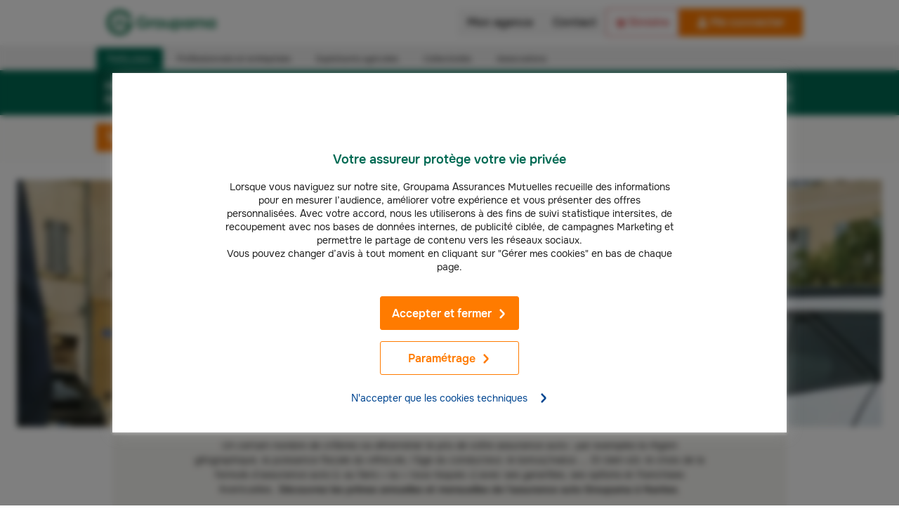

--- FILE ---
content_type: text/html; charset=UTF-8
request_url: https://www.groupama.fr/assurance-auto/france/nantes/
body_size: 77057
content:
<!doctype html><html lang="fr" data-stencil-build="s7rmqxpp" class="hydrated"><head><link href="https://assets.adobedtm.com" rel="preconnect" />
<link href="https://cdn.cookielaw.org" rel="preconnect" />
<link rel="preload" href="https://cdn.cookielaw.org/scripttemplates/202407.2.0/otBannerSdk.js" as="script" fetchpriority="high">
<script>
  (function () {
  const originalAddEventListener = EventTarget.prototype.addEventListener;
  const originalRemoveEventListener = EventTarget.prototype.removeEventListener;

  const frzDebug = false;
  const frzDelayedEvents = ['mousedown','mouseup','mousemove','mouseover','mouseenter','mouseleave','pointerdown','pointerup','click','touchstart','touchend'];
  const frzDelayedDomains = [
	  'snap.licdn.com',
	  'scripts.clarity.ms',
    'www.googletagmanager.com',
    'bat.bing.com',
    'sc-static.net',
    'bat.bing-int.com',
    'connect.facebook.net',
    'analytics.tiktok.com',
    'assets.adobedtm.com',
	  't.contentsquare.net',
	  's.pinimg.com',
		'offer.slgnt.eu'
  ];

  const handlerMap = new WeakMap();

  function getScriptURLFromStack(stack, { minLine = 3 } = {}) {
    const lines = stack.split('\n');
    const localDomain = location.hostname;

    for (let i = minLine; i < lines.length; i++) {
      const match = lines[i].match(/\(?((https?:\/\/[^)]+)):\d+:\d+\)?$/);
      if (!match) continue;

      const fullURL = match[1];

      try {
        const parsed = new URL(fullURL);
        const { hostname, pathname } = parsed;

        // Cas 1 : URL directe vers un domaine externe
        if (hostname !== localDomain) {
          return fullURL;
        }

        // Cas 2 : URL proxy /fstrz/r/s/{domaine}/
        const frzMatch = pathname.match(/\/fstrz\/r\/s\/([^/]+)\//);
        if (frzMatch) {
          const embeddedDomain = frzMatch[1];
          if (embeddedDomain !== localDomain) {
            // On reconstruit une fausse URL propre au domaine source
            return `https://${embeddedDomain}/(via ${hostname})`;
          }
        }

      } catch {
        // Skip invalid URLs
      }
    }

    return 'unknown';
  }

  function shouldDelay(scriptURL) {
    try {
      const hostname = new URL(scriptURL).hostname;
      return frzDelayedDomains.some(domain => hostname.endsWith(domain));
    } catch {
      return false;
    }
  }

  function callLater(fn) {
    const fallbackTimeout = setTimeout(() => {
      if (typeof fn === 'function') fn();
    }, 200);

    requestAnimationFrame(() => {
      setTimeout(() => {
        clearTimeout(fallbackTimeout);
        if (typeof fn === 'function') fn();
      }, 50);
    });
  }

  EventTarget.prototype.addEventListener = function (type, listener, options) {
    if (frzDelayedEvents.indexOf(type) === -1) {
      return originalAddEventListener.call(this, type, listener, options);
    }

    const error = new Error();
    const stack = error.stack || '';
    const scriptURL = getScriptURLFromStack(stack, { minLine: 3 });
    const delay = shouldDelay(scriptURL);

    if(frzDebug && scriptURL != "unknown" && delay) {
      console.log(`[frz SmartINP] Event "${type}" ${scriptURL}${delay ? ' (delayed)' : ''}`);
      console.log(`[frz SmartINP] Stacktrace utilisée pour déterminer l’URL source :]\n${stack}`);
    }

    const wrappedListener = function (event) {
      event._scriptSourceURL = scriptURL;

      if (delay) {
        if(frzDebug) console.log(`[frz SmartINP] Delayed process for "${event.type}" on ${scriptURL}`);
        callLater(() => {
          listener.call(this, event);
        });
      } else {
        return listener.call(this, event);
      }
    };

    handlerMap.set(listener, wrappedListener);

    return originalAddEventListener.call(this, type, wrappedListener, options);
  };

  EventTarget.prototype.removeEventListener = function (type, listener, options) {
    if (frzDelayedEvents.indexOf(type) === -1) {
      return originalRemoveEventListener.call(this, type, listener, options);
    }

    const wrapped = handlerMap.get(listener);
    return originalRemoveEventListener.call(this, type, wrapped || listener, options);
  };
})();
</script><link rel="preload" as="image" fetchpriority="high" href="https://www.groupama.fr/fstrz/r/s/edgepic.fzcdn.net/8c81b980ca.svg" /><meta name="viewport" content="width=device-width, initial-scale=1"/><link fetchpriority="high" rel="preload" imagesrcset="/cms/images/7awcp71bzphk/7IJHAQ15jyyRqNOzVJPBvj/7e1c2fffb879ea2319196cf8ab2e3f3d/Immersive_-_Cerise_avec_une_femme_devant_une_voiture_en_train_de_discuter__1_.jpg?w=1440&amp;q=70&amp;fm=webp 1x" as="image" media="(min-width: 1008px)"><link fetchpriority="high" rel="preload" imagesrcset="/cms/images/7awcp71bzphk/7IJHAQ15jyyRqNOzVJPBvj/7e1c2fffb879ea2319196cf8ab2e3f3d/Immersive_-_Cerise_avec_une_femme_devant_une_voiture_en_train_de_discuter__1_.jpg?w=864&amp;q=70&amp;fm=webp 1x" as="image" media="(min-width: 768px) and (max-width: 1008px)"><link fetchpriority="high" rel="preload" imagesrcset="/cms/images/7awcp71bzphk/7IJHAQ15jyyRqNOzVJPBvj/7e1c2fffb879ea2319196cf8ab2e3f3d/Immersive_-_Cerise_avec_une_femme_devant_une_voiture_en_train_de_discuter__1_.jpg?w=576&amp;q=70&amp;fm=webp 1x" as="image" media="(min-width: 608px) and (max-width: 768px)"><link fetchpriority="high" rel="preload" imagesrcset="/cms/images/7awcp71bzphk/7IJHAQ15jyyRqNOzVJPBvj/7e1c2fffb879ea2319196cf8ab2e3f3d/Immersive_-_Cerise_avec_une_femme_devant_une_voiture_en_train_de_discuter__1_.jpg?w=1440&amp;q=80&amp;fm=jpg 1x" as="image" media="(min-width: 1008px) and (max-width: 608px)"><link fetchpriority="high" rel="preload" imagesrcset="/cms/images/7awcp71bzphk/7IJHAQ15jyyRqNOzVJPBvj/7e1c2fffb879ea2319196cf8ab2e3f3d/Immersive_-_Cerise_avec_une_femme_devant_une_voiture_en_train_de_discuter__1_.jpg?w=864&amp;q=80&amp;fm=jpg 1x" as="image" media="(min-width: 768px) and (max-width: 1008px)"><meta charset="utf-8"><meta name="viewport" content="width=device-width"><title>Assurance auto Nantes – Groupama</title><meta name="google-play-app" content="app-id=com.groupama.toujoursla"><meta name="msapplication-TileImage" content="https://lh5.ggpht.com/XtkaOSVb1w2aA9a-Ab5WHFC9EphmAuQjZv-do1ulbXc5_t79uwf_rW5idKHdJcEmctAE=w200"><meta name="theme-color" content="#ffffff"><link rel="icon" href="/icos/favicon.svg"><link rel="apple-touch-icon" href="/icos/apple-touch-icon.png"><link rel="mask-icon" href="/icos/safari-pinned-tab.svg" color="#ffffff"><link rel="manifest" href="/icos/manifest.json"><script>fstrz=!0;;"use strict";window.FRZ_PAGE_TYPE="pdp";
</script><script src="https://cdn.cookielaw.org/scripttemplates/otSDKStub.js" data-document-language="true" type="text/javascript" data-domain-script="27592b59-4b18-4fcb-b098-9d8a693288ab"></script><script src="/thirdparties.js" class="optanon-category-4" type="text/javascript"></script><script async="" src="https://tags.pw.adn.cloud/KRHPRL/activation.js"></script><link rel="canonical" href="https://www.groupama.fr/assurance-auto/france/nantes/"><meta name="description" content="Assurance auto Nantes : Simulez votre tarif d'assurance auto gratuitement en 3 minutes. Devis gratuit, en ligne et sans engagement."><meta name="robots" content="index, follow"><meta property="og:title" content="Assurance auto Nantes – Groupama"><meta property="og:url" content="https://www.groupama.fr/assurance-auto/france/nantes/"><meta property="og:description" content="Assurance auto Nantes : Simulez votre tarif d'assurance auto gratuitement en 3 minutes. Devis gratuit, en ligne et sans engagement."><meta name="next-head-count" content="18"><script>window.gdtAssetsPath = '/gdt-assets';</script><link rel="stylesheet" href="/_next/static/css/03623a9b3d1eb91f.css" data-n-g><link rel="stylesheet" href="/_next/static/css/2f0ba030d0fceffd.css" data-n-p><noscript data-n-css></noscript><script defer="" nomodule="" src="/_next/static/chunks/polyfills-c67a75d1b6f99dc8.js"></script><script src="/_next/static/chunks/webpack-ed0fdc9ed0634c24.js" defer=""></script><script src="/_next/static/chunks/framework-ce84985cd166733a.js" defer=""></script><script src="/_next/static/chunks/main-77b5ee4a1749ab74.js" defer=""></script><script src="/_next/static/chunks/pages/_app-c91a8786fb36212b.js" defer=""></script><script src="/_next/static/chunks/6913-096c6038b0c8e24a.js" defer=""></script><script src="/_next/static/chunks/9521-5640ec0c22c73070.js" defer=""></script><script src="/_next/static/chunks/2114-71e9ea2d44029bb8.js" defer=""></script><script src="/_next/static/chunks/6419-71a1f5ad2b2fb36b.js" defer=""></script><script src="/_next/static/chunks/6765-f81f1a6fc1900a2f.js" defer=""></script><script src="/_next/static/chunks/3415-2371db7c41bbe8d1.js" defer=""></script><script src="/_next/static/chunks/9695-26045d5227def872.js" defer=""></script><script src="/_next/static/chunks/2630-33a664c4f512d9e2.js" defer=""></script><script src="/_next/static/chunks/7651-97322544d7abc440.js" defer=""></script><script src="/_next/static/chunks/7853-ced05d658de2aaa9.js" defer=""></script><script src="/_next/static/chunks/pages/assurance-auto/france/%5Bville%5D-35b39a583f4ede75.js" defer=""></script><script src="/_next/static/YmCNc3e2JCh_YtVmFoxZa/_buildManifest.js" defer=""></script><script src="/_next/static/YmCNc3e2JCh_YtVmFoxZa/_ssgManifest.js" defer=""></script><style data-styled data-styled-version="5.3.9">.jOgKbe{display:inline-block;vertical-align:middle;height:48px;}/*!sc*/
.iXihWJ{display:inline-block;vertical-align:middle;height:25px;}/*!sc*/
.czxhwD{display:inline-block;vertical-align:middle;width:32px;height:32px;position:absolute;right:0;}/*!sc*/
data-styled.g4[id="sc-f26a04ec-0"]{content:"jOgKbe,iXihWJ,czxhwD,"}/*!sc*/
.gUkKxh{display:inline-block;vertical-align:middle;fill:currentColor;color:#006a53;opacity:1;height:24px;width:24px;}/*!sc*/
.fhjMBH{display:inline-block;vertical-align:middle;fill:currentColor;height:24px;width:24px;min-width:24px;color:#006a53;opacity:1;height:24px;width:24px;}/*!sc*/
.hQoocX{display:inline-block;vertical-align:middle;fill:currentColor;height:14px;width:14px;min-width:14px;margin-left:8px;}/*!sc*/
.boxKFs{display:inline-block;vertical-align:middle;fill:currentColor;height:14px;width:14px;min-width:14px;color:lightGrey;height:12px;}/*!sc*/
.jKAFhL{display:inline-block;vertical-align:middle;fill:currentColor;height:24px;width:24px;min-width:24px;margin-right:8px;}/*!sc*/
.dNcmqZ{display:inline-block;vertical-align:middle;fill:currentColor;height:14px;width:14px;min-width:14px;color:#004691;margin-left:16px;}/*!sc*/
.fpoVwE{display:inline-block;vertical-align:middle;fill:currentColor;height:14px;width:14px;min-width:14px;margin-left:16px;}/*!sc*/
.DOvqy{display:inline-block;vertical-align:middle;fill:currentColor;height:72px;width:72px;min-width:72px;color:#f5f4f0;position:absolute;right:0;bottom:8px;}/*!sc*/
.dbPyzb{display:inline-block;vertical-align:middle;fill:currentColor;height:14px;width:14px;min-width:14px;color:#e6a800;}/*!sc*/
.kyWeEh{display:inline-block;vertical-align:middle;fill:currentColor;height:14px;width:14px;min-width:14px;width:14px;height:14px;margin-left:16px;}/*!sc*/
data-styled.g5[id="sc-53f398e-0"]{content:"gUkKxh,fhjMBH,hQoocX,boxKFs,jKAFhL,dNcmqZ,fpoVwE,DOvqy,dbPyzb,kyWeEh,"}/*!sc*/
.cIqiWx{display:-webkit-inline-box;display:-webkit-inline-flex;display:-ms-inline-flexbox;display:inline-flex;-webkit-box-pack:center;-webkit-justify-content:center;-ms-flex-pack:center;justify-content:center;-webkit-align-items:center;-webkit-box-align:center;-ms-flex-align:center;align-items:center;min-width:160px;line-height:1.2;-webkit-text-decoration:none;text-decoration:none;overflow-wrap:break-word;cursor:pointer;-webkit-font-smoothing:auto;-moz-osx-font-smoothing:grayscale;-webkit-transition:0.3s background ease,0.3s color ease,border 0.3s ease;transition:0.3s background ease,0.3s color ease,border 0.3s ease;font-family:var(--gdt-typo-action-family);font-weight:var(--gdt-typo-action-weight-regular);font-size:16px;padding:14px 16px 13px;color:#ffffff;border:1px solid #ff7b00;border-radius:3px;background-color:#ff7b00;width:100%;padding-bottom:14px;padding-left:18px;padding-right:18px;padding-top:14px;}/*!sc*/
.cIqiWx:hover{background-color:#e26212;border:1px solid #e26212;}/*!sc*/
@media (min-width:48em){.cIqiWx > span{-webkit-flex:1;-ms-flex:1;flex:1;}}/*!sc*/
.bMBivt{display:-webkit-inline-box;display:-webkit-inline-flex;display:-ms-inline-flexbox;display:inline-flex;-webkit-box-pack:center;-webkit-justify-content:center;-ms-flex-pack:center;justify-content:center;-webkit-align-items:center;-webkit-box-align:center;-ms-flex-align:center;align-items:center;min-width:160px;line-height:1.2;-webkit-text-decoration:none;text-decoration:none;overflow-wrap:break-word;cursor:pointer;-webkit-font-smoothing:auto;-moz-osx-font-smoothing:grayscale;-webkit-transition:0.3s background ease,0.3s color ease,border 0.3s ease;transition:0.3s background ease,0.3s color ease,border 0.3s ease;font-family:var(--gdt-typo-action-family);font-weight:var(--gdt-typo-action-weight-regular);font-size:16px;padding:14px 16px 13px;color:#ffffff;border:1px solid #ff7b00;border-radius:3px;background-color:#ff7b00;width:100%;padding-bottom:12px;padding-left:12px;padding-right:12px;padding-top:12px;}/*!sc*/
.bMBivt:hover{background-color:#e26212;border:1px solid #e26212;}/*!sc*/
@media (min-width:48em){.bMBivt > span{-webkit-flex:1;-ms-flex:1;flex:1;}}/*!sc*/
.eCJClm{display:-webkit-inline-box;display:-webkit-inline-flex;display:-ms-inline-flexbox;display:inline-flex;-webkit-box-pack:center;-webkit-justify-content:center;-ms-flex-pack:center;justify-content:center;-webkit-align-items:center;-webkit-box-align:center;-ms-flex-align:center;align-items:center;min-width:160px;line-height:1.2;-webkit-text-decoration:none;text-decoration:none;overflow-wrap:break-word;cursor:pointer;-webkit-font-smoothing:auto;-moz-osx-font-smoothing:grayscale;-webkit-transition:0.3s background ease,0.3s color ease,border 0.3s ease;transition:0.3s background ease,0.3s color ease,border 0.3s ease;font-family:var(--gdt-typo-action-family);font-weight:var(--gdt-typo-action-weight-regular);font-size:16px;padding:14px 16px 13px;color:#ffffff;border:1px solid #ff7b00;border-radius:3px;background-color:#ff7b00;width:100%;}/*!sc*/
.eCJClm:hover{background-color:#e26212;border:1px solid #e26212;}/*!sc*/
@media (min-width:48em){.eCJClm > span{-webkit-flex:1;-ms-flex:1;flex:1;}}/*!sc*/
.ZYIrU{display:-webkit-inline-box;display:-webkit-inline-flex;display:-ms-inline-flexbox;display:inline-flex;-webkit-box-pack:center;-webkit-justify-content:center;-ms-flex-pack:center;justify-content:center;-webkit-align-items:center;-webkit-box-align:center;-ms-flex-align:center;align-items:center;min-width:160px;line-height:1.2;-webkit-text-decoration:none;text-decoration:none;overflow-wrap:break-word;cursor:pointer;-webkit-font-smoothing:auto;-moz-osx-font-smoothing:grayscale;-webkit-transition:0.3s background ease,0.3s color ease,border 0.3s ease;transition:0.3s background ease,0.3s color ease,border 0.3s ease;font-family:var(--gdt-typo-action-family);font-weight:var(--gdt-typo-action-weight-regular);font-size:16px;padding:14px 16px 13px;color:#ffffff;border:1px solid #ff7b00;border-radius:3px;background-color:#ff7b00;-webkit-align-self:flex-end;-ms-flex-item-align:end;align-self:flex-end;width:100%;}/*!sc*/
.ZYIrU:hover{background-color:#e26212;border:1px solid #e26212;}/*!sc*/
@media (min-width:48em){.ZYIrU > span{-webkit-flex:1;-ms-flex:1;flex:1;}}/*!sc*/
@media screen and (min-width:48em){.ZYIrU{width:initial;}}/*!sc*/
data-styled.g6[id="sc-85147b76-0"]{content:"cIqiWx,bMBivt,eCJClm,ZYIrU,"}/*!sc*/
.kBoYMO{display:-webkit-inline-box;display:-webkit-inline-flex;display:-ms-inline-flexbox;display:inline-flex;-webkit-align-items:center;-webkit-box-align:center;-ms-flex-align:center;align-items:center;-webkit-flex:1;-ms-flex:1;flex:1;text-align:left;}/*!sc*/
data-styled.g7[id="sc-14c7281a-0"]{content:"kBoYMO,"}/*!sc*/
.bEwqJx{display:-webkit-inline-box;display:-webkit-inline-flex;display:-ms-inline-flexbox;display:inline-flex;-webkit-box-pack:center;-webkit-justify-content:center;-ms-flex-pack:center;justify-content:center;-webkit-text-decoration:none;text-decoration:none;background:none;border:none;}/*!sc*/
data-styled.g8[id="sc-66f16c6d-0"]{content:"bEwqJx,"}/*!sc*/
.hvjuFT{-webkit-align-items:center;-webkit-box-align:center;-ms-flex-align:center;align-items:center;margin:0;font-weight:var(--gdt-typo-title-weight-bold);text-transform:none;display:-webkit-inline-box;display:-webkit-inline-flex;display:-ms-inline-flexbox;display:inline-flex;font-family:var(--gdt-typo-title-family-default);-webkit-letter-spacing:0.8px;-moz-letter-spacing:0.8px;-ms-letter-spacing:0.8px;letter-spacing:0.8px;font-size:undefinedpx;line-height:1.22;color:#d86100;font-size:var(--gdt-typo-h1-size-mobile);line-height:1.22;}/*!sc*/
@media (min-width:38em){.hvjuFT{font-size:36px;margin-bottom:24px;}}/*!sc*/
.hvjuFT sup,.hvjuFT sub{word-break:normal;}/*!sc*/
@media screen and (min-width:38em){.hvjuFT{font-size:var(--gdt-typo-h1-size);line-height:1.22;}}/*!sc*/
.zUlra{-webkit-align-items:center;-webkit-box-align:center;-ms-flex-align:center;align-items:center;margin:0;font-weight:var(--gdt-typo-title-weight-bold);text-transform:uppercase;display:-webkit-inline-box;display:-webkit-inline-flex;display:-ms-inline-flexbox;display:inline-flex;font-family:var(--gdt-typo-title-family-default);-webkit-letter-spacing:0.8px;-moz-letter-spacing:0.8px;-ms-letter-spacing:0.8px;letter-spacing:0.8px;font-size:undefinedpx;line-height:1.22;color:#006a53;margin-bottom:8px;font-size:16px;font-weight:bold;}/*!sc*/
@media (min-width:38em){.zUlra{font-size:18px;}}/*!sc*/
.zUlra sup,.zUlra sub{word-break:normal;}/*!sc*/
@media screen and (min-width:38em){.zUlra{font-size:18px;}}/*!sc*/
.emizRh{-webkit-align-items:center;-webkit-box-align:center;-ms-flex-align:center;align-items:center;margin:0;font-weight:var(--gdt-typo-title-weight-bold);text-transform:uppercase;display:-webkit-inline-box;display:-webkit-inline-flex;display:-ms-inline-flexbox;display:inline-flex;font-family:var(--gdt-typo-title-family-default);-webkit-letter-spacing:0.1px;-moz-letter-spacing:0.1px;-ms-letter-spacing:0.1px;letter-spacing:0.1px;font-size:undefinedpx;line-height:1.22;font-size:16px;text-align:left;}/*!sc*/
@media (min-width:38em){.emizRh{font-size:18px;}}/*!sc*/
.emizRh sup,.emizRh sub{word-break:normal;}/*!sc*/
@media screen and (min-width:38em){.emizRh{font-size:18px;}}/*!sc*/
.gzgbHG{-webkit-align-items:center;-webkit-box-align:center;-ms-flex-align:center;align-items:center;margin:0;font-weight:var(--gdt-typo-title-weight-bold);text-transform:none;display:-webkit-inline-box;display:-webkit-inline-flex;display:-ms-inline-flexbox;display:inline-flex;font-family:var(--gdt-typo-title-family-default);-webkit-letter-spacing:0.1px;-moz-letter-spacing:0.1px;-ms-letter-spacing:0.1px;letter-spacing:0.1px;font-size:undefinedpx;line-height:1.22;color:#222222;margin-right:auto;font-size:16px;}/*!sc*/
@media (min-width:38em){.gzgbHG{font-size:18px;}}/*!sc*/
.gzgbHG sup,.gzgbHG sub{word-break:normal;}/*!sc*/
@media screen and (min-width:38em){.gzgbHG{font-size:16px;}}/*!sc*/
.ldPafd{-webkit-align-items:center;-webkit-box-align:center;-ms-flex-align:center;align-items:center;margin:0;font-weight:var(--gdt-typo-title-weight-bold);text-transform:none;display:-webkit-inline-box;display:-webkit-inline-flex;display:-ms-inline-flexbox;display:inline-flex;font-family:var(--gdt-typo-title-family-default);-webkit-letter-spacing:0.1px;-moz-letter-spacing:0.1px;-ms-letter-spacing:0.1px;letter-spacing:0.1px;font-size:18px;line-height:1.22;color:#006a53;}/*!sc*/
@media (min-width:38em){.ldPafd{font-size:18px;}}/*!sc*/
.ldPafd sup,.ldPafd sub{word-break:normal;}/*!sc*/
.hZshCo{-webkit-align-items:center;-webkit-box-align:center;-ms-flex-align:center;align-items:center;margin:0;font-weight:var(--gdt-typo-title-weight-bold);text-transform:none;display:-webkit-inline-box;display:-webkit-inline-flex;display:-ms-inline-flexbox;display:inline-flex;font-family:var(--gdt-typo-title-family-default);-webkit-letter-spacing:0.1px;-moz-letter-spacing:0.1px;-ms-letter-spacing:0.1px;letter-spacing:0.1px;font-size:undefinedpx;line-height:1.22;color:#006a53;margin-bottom:12px;font-size:18px;text-align:center;}/*!sc*/
@media (min-width:38em){.hZshCo{font-size:18px;}}/*!sc*/
.hZshCo sup,.hZshCo sub{word-break:normal;}/*!sc*/
@media screen and (min-width:38em){.hZshCo{margin-bottom:32px;}}/*!sc*/
@media screen and (min-width:38em){.hZshCo{font-size:24px;}}/*!sc*/
.duGFTq{-webkit-align-items:center;-webkit-box-align:center;-ms-flex-align:center;align-items:center;margin:0;font-weight:var(--gdt-typo-title-weight-bold);text-transform:uppercase;display:-webkit-inline-box;display:-webkit-inline-flex;display:-ms-inline-flexbox;display:inline-flex;font-family:var(--gdt-typo-title-family-default);-webkit-letter-spacing:0.8px;-moz-letter-spacing:0.8px;-ms-letter-spacing:0.8px;letter-spacing:0.8px;font-size:18px;line-height:1.22;color:#e6a800;margin-bottom:8px;}/*!sc*/
@media (min-width:38em){.duGFTq{font-size:18px;}}/*!sc*/
.duGFTq sup,.duGFTq sub{word-break:normal;}/*!sc*/
.cUzmwW{-webkit-align-items:center;-webkit-box-align:center;-ms-flex-align:center;align-items:center;margin:0;font-weight:var(--gdt-typo-title-weight-bold);text-transform:none;display:-webkit-inline-box;display:-webkit-inline-flex;display:-ms-inline-flexbox;display:inline-flex;font-family:var(--gdt-typo-title-family-default);-webkit-letter-spacing:0.1px;-moz-letter-spacing:0.1px;-ms-letter-spacing:0.1px;letter-spacing:0.1px;font-size:14px;line-height:1.22;margin-bottom:8px;}/*!sc*/
@media (min-width:38em){.cUzmwW{font-size:18px;}}/*!sc*/
.cUzmwW sup,.cUzmwW sub{word-break:normal;}/*!sc*/
.bskfCH{-webkit-align-items:center;-webkit-box-align:center;-ms-flex-align:center;align-items:center;margin:0;font-weight:var(--gdt-typo-title-weight-bold);text-transform:none;display:-webkit-inline-box;display:-webkit-inline-flex;display:-ms-inline-flexbox;display:inline-flex;font-family:var(--gdt-typo-title-family-default);-webkit-letter-spacing:0.1px;-moz-letter-spacing:0.1px;-ms-letter-spacing:0.1px;letter-spacing:0.1px;font-size:undefinedpx;line-height:1.22;color:#006a53;margin-bottom:12px;font-size:18px;text-align:center;}/*!sc*/
@media (min-width:38em){.bskfCH{font-size:24px;}}/*!sc*/
.bskfCH sup,.bskfCH sub{word-break:normal;}/*!sc*/
@media screen and (min-width:38em){.bskfCH{margin-bottom:32px;}}/*!sc*/
@media screen and (min-width:38em){.bskfCH{font-size:24px;}}/*!sc*/
.iISbNV{-webkit-align-items:center;-webkit-box-align:center;-ms-flex-align:center;align-items:center;margin:0;font-weight:var(--gdt-typo-title-weight-bold);text-transform:none;display:-webkit-inline-box;display:-webkit-inline-flex;display:-ms-inline-flexbox;display:inline-flex;font-family:var(--gdt-typo-title-family-default);-webkit-letter-spacing:0.1px;-moz-letter-spacing:0.1px;-ms-letter-spacing:0.1px;letter-spacing:0.1px;font-size:undefinedpx;line-height:1.22;color:#006a53;margin-bottom:32px;font-size:18px;text-align:center;}/*!sc*/
@media (min-width:38em){.iISbNV{font-size:24px;}}/*!sc*/
.iISbNV sup,.iISbNV sub{word-break:normal;}/*!sc*/
@media screen and (min-width:38em){.iISbNV{font-size:24px;}}/*!sc*/
.ewRkRy{-webkit-align-items:center;-webkit-box-align:center;-ms-flex-align:center;align-items:center;margin:0;font-weight:var(--gdt-typo-title-weight-bold);text-transform:uppercase;display:-webkit-inline-box;display:-webkit-inline-flex;display:-ms-inline-flexbox;display:inline-flex;font-family:var(--gdt-typo-title-family-default);-webkit-letter-spacing:0.8px;-moz-letter-spacing:0.8px;-ms-letter-spacing:0.8px;letter-spacing:0.8px;font-size:undefinedpx;line-height:1.22;color:#e6a800;margin-bottom:4px;font-size:14px;}/*!sc*/
@media (min-width:38em){.ewRkRy{font-size:18px;}}/*!sc*/
.ewRkRy sup,.ewRkRy sub{word-break:normal;}/*!sc*/
@media screen and (min-width:38em){.ewRkRy{margin-bottom:8px;}}/*!sc*/
@media screen and (min-width:38em){.ewRkRy{font-size:16px;}}/*!sc*/
.RnfVc{-webkit-align-items:center;-webkit-box-align:center;-ms-flex-align:center;align-items:center;margin:0;font-weight:var(--gdt-typo-title-weight-bold);text-transform:none;display:-webkit-inline-box;display:-webkit-inline-flex;display:-ms-inline-flexbox;display:inline-flex;font-family:var(--gdt-typo-title-family-default);-webkit-letter-spacing:0.1px;-moz-letter-spacing:0.1px;-ms-letter-spacing:0.1px;letter-spacing:0.1px;font-size:undefinedpx;line-height:1.22;margin-bottom:2px;font-size:16px;}/*!sc*/
@media (min-width:38em){.RnfVc{font-size:18px;}}/*!sc*/
.RnfVc sup,.RnfVc sub{word-break:normal;}/*!sc*/
@media screen and (min-width:38em){.RnfVc{margin-bottom:8px;}}/*!sc*/
@media screen and (min-width:38em){.RnfVc{font-size:18px;}}/*!sc*/
data-styled.g13[id="sc-e1a235d7-0"]{content:"hvjuFT,zUlra,emizRh,gzgbHG,ldPafd,hZshCo,duGFTq,cUzmwW,bskfCH,iISbNV,ewRkRy,RnfVc,"}/*!sc*/
.btOssF{display:-webkit-box;display:-webkit-flex;display:-ms-flexbox;display:flex;-webkit-align-items:center;-webkit-box-align:center;-ms-flex-align:center;align-items:center;padding:7px 16px 6px 0;background-color:#fff3e6;padding-bottom:8px;padding-top:8px;}/*!sc*/
@media (min-width:38em){.btOssF{padding:16px 16px 12px 0;}}/*!sc*/
.btOssF .picto{position:relative;overflow:hidden;height:32px;min-width:25px;margin-right:16px;}/*!sc*/
.btOssF .content{display:-webkit-box;display:-webkit-flex;display:-ms-flexbox;display:flex;-webkit-flex-direction:column;-ms-flex-direction:column;flex-direction:column;-webkit-box-pack:center;-webkit-justify-content:center;-ms-flex-pack:center;justify-content:center;color:#ff7b00;}/*!sc*/
.btOssF .content > p{text-align:center;font-size:12px;}/*!sc*/
@media (min-width:38em){.btOssF .content > p{font-size:14px;text-align:left;}}/*!sc*/
@media screen and (min-width:48em){.btOssF{padding-top:8px;padding-bottom:8px;}}/*!sc*/
data-styled.g14[id="sc-a15f0317-0"]{content:"btOssF,"}/*!sc*/
.kQQkzz{max-height:100%;max-width:100%;object-fit:cover;height:360px;}/*!sc*/
.eOmxIZ{max-height:100%;max-width:100%;object-fit:cover;height:245px;}/*!sc*/
data-styled.g16[id="sc-6b9311b9-0"]{content:"kQQkzz,eOmxIZ,"}/*!sc*/
.gUeoAw{display:-webkit-box;display:-webkit-flex;display:-ms-flexbox;display:flex;-webkit-box-pack:center;-webkit-justify-content:center;-ms-flex-pack:center;justify-content:center;overflow:hidden;}/*!sc*/
.eQJAQm{display:-webkit-box;display:-webkit-flex;display:-ms-flexbox;display:flex;-webkit-box-pack:center;-webkit-justify-content:center;-ms-flex-pack:center;justify-content:center;overflow:hidden;min-height:150px;width:initial;}/*!sc*/
@media screen and (min-width:38em){.eQJAQm{width:100%;}}/*!sc*/
@media screen and (min-width:48em){.eQJAQm{min-height:245px;}}/*!sc*/
data-styled.g17[id="sc-6b9311b9-1"]{content:"gUeoAw,eQJAQm,"}/*!sc*/
.kTVeoI{display:-webkit-box;display:-webkit-flex;display:-ms-flexbox;display:flex;-webkit-flex-wrap:wrap;-ms-flex-wrap:wrap;flex-wrap:wrap;-webkit-flex-direction:column;-ms-flex-direction:column;flex-direction:column;-webkit-flex-wrap:nowrap;-ms-flex-wrap:nowrap;flex-wrap:nowrap;-webkit-box-pack:center;-webkit-justify-content:center;-ms-flex-pack:center;justify-content:center;width:100%;}/*!sc*/
@media screen and (min-width:38em){.kTVeoI{-webkit-flex-direction:row;-ms-flex-direction:row;flex-direction:row;-webkit-box-pack:justify;-webkit-justify-content:space-between;-ms-flex-pack:justify;justify-content:space-between;}}/*!sc*/
.bMIoKB{display:-webkit-box;display:-webkit-flex;display:-ms-flexbox;display:flex;-webkit-flex-wrap:wrap;-ms-flex-wrap:wrap;flex-wrap:wrap;-webkit-flex-direction:column;-ms-flex-direction:column;flex-direction:column;-webkit-box-pack:center;-webkit-justify-content:center;-ms-flex-pack:center;justify-content:center;margin-bottom:12px;margin-right:0;padding-left:16px;padding-right:16px;}/*!sc*/
@media screen and (min-width:38em){.bMIoKB{padding-left:0;padding-right:0;margin-right:16px;margin-bottom:0;}}/*!sc*/
.gTyfeY{display:-webkit-box;display:-webkit-flex;display:-ms-flexbox;display:flex;-webkit-flex-wrap:wrap;-ms-flex-wrap:wrap;flex-wrap:wrap;-webkit-flex-direction:column;-ms-flex-direction:column;flex-direction:column;-webkit-align-items:flex-start;-webkit-box-align:flex-start;-ms-flex-align:flex-start;align-items:flex-start;padding:16px 16px 8px;}/*!sc*/
@media screen and (min-width:38em){.gTyfeY{padding:16px 16px 8px;}}/*!sc*/
.cCaUyT{display:-webkit-box;display:-webkit-flex;display:-ms-flexbox;display:flex;-webkit-flex-wrap:wrap;-ms-flex-wrap:wrap;flex-wrap:wrap;-webkit-flex-direction:column;-ms-flex-direction:column;flex-direction:column;width:100%;margin-bottom:8px;}/*!sc*/
.fupVql{display:-webkit-box;display:-webkit-flex;display:-ms-flexbox;display:flex;-webkit-flex-wrap:wrap;-ms-flex-wrap:wrap;flex-wrap:wrap;}/*!sc*/
.itwiIy{display:-webkit-box;display:-webkit-flex;display:-ms-flexbox;display:flex;-webkit-flex-wrap:wrap;-ms-flex-wrap:wrap;flex-wrap:wrap;-webkit-flex-direction:row;-ms-flex-direction:row;flex-direction:row;-webkit-align-content:center;-ms-flex-line-pack:center;align-content:center;-webkit-box-pack:center;-webkit-justify-content:center;-ms-flex-pack:center;justify-content:center;width:100%;margin-top:-8px;margin-bottom:-8px;padding-left:0;padding-right:0;}/*!sc*/
.ixUJER{display:-webkit-box;display:-webkit-flex;display:-ms-flexbox;display:flex;-webkit-flex-wrap:wrap;-ms-flex-wrap:wrap;flex-wrap:wrap;-webkit-flex-direction:column;-ms-flex-direction:column;flex-direction:column;}/*!sc*/
.fCWkow{display:-webkit-box;display:-webkit-flex;display:-ms-flexbox;display:flex;-webkit-flex-wrap:wrap;-ms-flex-wrap:wrap;flex-wrap:wrap;color:#ffffff;-webkit-flex-direction:column;-ms-flex-direction:column;flex-direction:column;-webkit-align-items:initial;-webkit-box-align:initial;-ms-flex-align:initial;align-items:initial;margin-bottom:32px;padding:16px;}/*!sc*/
@media screen and (min-width:38em){.fCWkow{padding:24px;margin-bottom:80px;}}/*!sc*/
@media screen and (min-width:48em){.fCWkow{padding:48px;}}/*!sc*/
.bknDSs{display:-webkit-box;display:-webkit-flex;display:-ms-flexbox;display:flex;-webkit-flex-wrap:wrap;-ms-flex-wrap:wrap;flex-wrap:wrap;-webkit-flex-direction:row;-ms-flex-direction:row;flex-direction:row;-webkit-align-content:center;-ms-flex-line-pack:center;align-content:center;-webkit-box-pack:center;-webkit-justify-content:center;-ms-flex-pack:center;justify-content:center;width:calc(100% + 24px);margin-left:-12px;margin-right:-12px;margin-top:-12px;margin-bottom:-12px;padding-left:0;padding-right:0;}/*!sc*/
.GbXJG{display:-webkit-box;display:-webkit-flex;display:-ms-flexbox;display:flex;-webkit-flex-wrap:wrap;-ms-flex-wrap:wrap;flex-wrap:wrap;-webkit-flex-direction:column;-ms-flex-direction:column;flex-direction:column;-webkit-flex:1 0;-ms-flex:1 0;flex:1 0;width:initial;padding:24px;}/*!sc*/
@media screen and (min-width:38em){.GbXJG{width:100%;}}/*!sc*/
.dqLrFd{display:-webkit-box;display:-webkit-flex;display:-ms-flexbox;display:flex;-webkit-flex-wrap:wrap;-ms-flex-wrap:wrap;flex-wrap:wrap;-webkit-align-content:baseline;-ms-flex-line-pack:baseline;align-content:baseline;-webkit-box-pack:start;-webkit-justify-content:flex-start;-ms-flex-pack:start;justify-content:flex-start;width:100%;padding-bottom:16px;}/*!sc*/
@media screen and (min-width:48em){.dqLrFd{border-right:0.5px solid #b2b2b2;}}/*!sc*/
@media screen and (min-width:38em){.dqLrFd{padding-left:24px;padding-right:24px;}}/*!sc*/
@media screen and (min-width:48em){.dqLrFd{padding-bottom:0;}}/*!sc*/
.dDrLoo{display:-webkit-box;display:-webkit-flex;display:-ms-flexbox;display:flex;-webkit-flex-wrap:wrap;-ms-flex-wrap:wrap;flex-wrap:wrap;-webkit-align-items:stretch;-webkit-box-align:stretch;-ms-flex-align:stretch;align-items:stretch;width:100%;padding-left:0;}/*!sc*/
.dihux{display:-webkit-box;display:-webkit-flex;display:-ms-flexbox;display:flex;-webkit-flex-wrap:wrap;-ms-flex-wrap:wrap;flex-wrap:wrap;width:100%;margin-bottom:12px;}/*!sc*/
@media screen and (min-width:48em){.dihux{margin-bottom:16px;}}/*!sc*/
.eOnqFG{display:-webkit-box;display:-webkit-flex;display:-ms-flexbox;display:flex;-webkit-flex-wrap:wrap;-ms-flex-wrap:wrap;flex-wrap:wrap;width:100%;margin-bottom:0;}/*!sc*/
@media screen and (min-width:48em){.eOnqFG{margin-bottom:16px;}}/*!sc*/
.fUnTIi{display:-webkit-box;display:-webkit-flex;display:-ms-flexbox;display:flex;-webkit-flex-wrap:wrap;-ms-flex-wrap:wrap;flex-wrap:wrap;-webkit-align-content:baseline;-ms-flex-line-pack:baseline;align-content:baseline;-webkit-box-pack:start;-webkit-justify-content:flex-start;-ms-flex-pack:start;justify-content:flex-start;width:100%;padding-bottom:16px;padding-top:16px;}/*!sc*/
@media screen and (min-width:48em){.fUnTIi{border-right:0.5px solid #b2b2b2;}}/*!sc*/
@media screen and (min-width:38em){.fUnTIi{padding-left:24px;padding-right:24px;}}/*!sc*/
@media screen and (min-width:48em){.fUnTIi{padding-top:0;padding-bottom:0;}}/*!sc*/
.fvRnnc{display:-webkit-box;display:-webkit-flex;display:-ms-flexbox;display:flex;-webkit-flex-wrap:wrap;-ms-flex-wrap:wrap;flex-wrap:wrap;-webkit-align-content:baseline;-ms-flex-line-pack:baseline;align-content:baseline;-webkit-box-pack:start;-webkit-justify-content:flex-start;-ms-flex-pack:start;justify-content:flex-start;width:100%;padding-bottom:16px;padding-top:16px;}/*!sc*/
@media screen and (min-width:38em){.fvRnnc{padding-left:24px;padding-right:24px;}}/*!sc*/
@media screen and (min-width:48em){.fvRnnc{padding-top:0;padding-bottom:0;}}/*!sc*/
.jqTHrU{display:-webkit-box;display:-webkit-flex;display:-ms-flexbox;display:flex;-webkit-flex-wrap:wrap;-ms-flex-wrap:wrap;flex-wrap:wrap;-webkit-flex-direction:row;-ms-flex-direction:row;flex-direction:row;-webkit-align-content:center;-ms-flex-line-pack:center;align-content:center;-webkit-box-pack:center;-webkit-justify-content:center;-ms-flex-pack:center;justify-content:center;width:calc(100% + 24px);margin-left:-12px;margin-right:-12px;margin-top:-8px;margin-bottom:-8px;padding-left:0;padding-right:0;}/*!sc*/
.ioZfwk{display:-webkit-box;display:-webkit-flex;display:-ms-flexbox;display:flex;-webkit-flex-wrap:wrap;-ms-flex-wrap:wrap;flex-wrap:wrap;-webkit-flex-wrap:nowrap;-ms-flex-wrap:nowrap;flex-wrap:nowrap;width:100%;}/*!sc*/
.bOsaUG{display:-webkit-box;display:-webkit-flex;display:-ms-flexbox;display:flex;-webkit-flex-wrap:wrap;-ms-flex-wrap:wrap;flex-wrap:wrap;-webkit-flex:1 1 90%;-ms-flex:1 1 90%;flex:1 1 90%;-webkit-flex-direction:column;-ms-flex-direction:column;flex-direction:column;position:relative;padding-bottom:16px;padding-left:16px;padding-top:16px;}/*!sc*/
@media screen and (min-width:38em){.bOsaUG{padding-top:21px;padding-bottom:21px;padding-left:24px;}}/*!sc*/
.hbPNKZ{display:-webkit-box;display:-webkit-flex;display:-ms-flexbox;display:flex;-webkit-flex-wrap:wrap;-ms-flex-wrap:wrap;flex-wrap:wrap;-webkit-flex-direction:column;-ms-flex-direction:column;flex-direction:column;-webkit-box-pack:center;-webkit-justify-content:center;-ms-flex-pack:center;justify-content:center;}/*!sc*/
.cBdRuK{display:-webkit-box;display:-webkit-flex;display:-ms-flexbox;display:flex;-webkit-flex-wrap:wrap;-ms-flex-wrap:wrap;flex-wrap:wrap;background-color:auto.2;-webkit-flex:1 0 12%;-ms-flex:1 0 12%;flex:1 0 12%;-webkit-box-pack:center;-webkit-justify-content:center;-ms-flex-pack:center;justify-content:center;-webkit-align-items:center;-webkit-box-align:center;-ms-flex-align:center;align-items:center;min-width:40px;padding:12px;margin-left:8px;}/*!sc*/
data-styled.g21[id="sc-283c6453-0"]{content:"kTVeoI,bMIoKB,gTyfeY,cCaUyT,fupVql,itwiIy,ixUJER,fCWkow,bknDSs,GbXJG,dqLrFd,dDrLoo,dihux,eOnqFG,fUnTIi,fvRnnc,jqTHrU,ioZfwk,bOsaUG,hbPNKZ,cBdRuK,"}/*!sc*/
.iUJteQ{display:block;width:100%;max-width:1008px;margin:0 auto;padding:0 12px;-webkit-box-pack:center;-webkit-justify-content:center;-ms-flex-pack:center;justify-content:center;display:-webkit-box;display:-webkit-flex;display:-ms-flexbox;display:flex;padding-left:0;padding-right:0;}/*!sc*/
@media (min-width:48em){.iUJteQ{padding:0 24px;}}/*!sc*/
@media screen and (min-width:38em){.iUJteQ{display:block;}}/*!sc*/
@media screen and (min-width:38em){.iUJteQ{padding-left:24px;padding-right:24px;}}/*!sc*/
.cOMrkQ{display:block;width:100%;max-width:1008px;margin:0 auto;padding:0 12px;-webkit-align-items:center;-webkit-box-align:center;-ms-flex-align:center;align-items:center;-webkit-flex-direction:column;-ms-flex-direction:column;flex-direction:column;-webkit-box-pack:justify;-webkit-justify-content:space-between;-ms-flex-pack:justify;justify-content:space-between;display:-webkit-box;display:-webkit-flex;display:-ms-flexbox;display:flex;width:100%;position:relative;padding-left:0;padding-right:0;}/*!sc*/
@media (min-width:48em){.cOMrkQ{padding:0 24px;}}/*!sc*/
@media screen and (min-width:38em){.cOMrkQ{-webkit-flex-direction:row;-ms-flex-direction:row;flex-direction:row;}}/*!sc*/
@media screen and (min-width:38em){.cOMrkQ{min-height:360px;}}/*!sc*/
@media screen and (min-width:48em){.cOMrkQ{min-height:400px;}}/*!sc*/
@media screen and (min-width:48em){.cOMrkQ{position:static;}}/*!sc*/
@media screen and (min-width:38em){.cOMrkQ{padding-left:32px;padding-right:32px;}}/*!sc*/
.eRcYOl{display:block;width:100%;max-width:1008px;margin:0 auto;padding:0 12px;position:relative;z-index:3;margin-top:0;padding-left:0;padding-right:0;z-index:3;}/*!sc*/
@media (min-width:48em){.eRcYOl{padding:0 24px;}}/*!sc*/
@media screen and (min-width:38em){.eRcYOl{margin-top:-32px;}}/*!sc*/
@media screen and (min-width:48em){.eRcYOl{padding-left:24px;padding-right:24px;}}/*!sc*/
.ifmETW{display:block;width:100%;max-width:1008px;margin:0 auto;padding:0 12px;}/*!sc*/
@media (min-width:48em){.ifmETW{padding:0 24px;}}/*!sc*/
.ebTGOr{display:block;width:100%;max-width:1008px;margin:0 auto;padding:0 12px;margin-bottom:32px;margin-top:32px;}/*!sc*/
@media (min-width:48em){.ebTGOr{padding:0 24px;}}/*!sc*/
@media screen and (min-width:38em){.ebTGOr{margin-bottom:80px;}}/*!sc*/
.lgslXV{display:block;width:100%;max-width:1008px;margin:0 auto;padding:0 12px;-webkit-box-pack:center;-webkit-justify-content:center;-ms-flex-pack:center;justify-content:center;display:block;padding-left:12px;padding-right:12px;}/*!sc*/
@media (min-width:48em){.lgslXV{padding:0 24px;}}/*!sc*/
@media screen and (min-width:38em){.lgslXV{display:block;}}/*!sc*/
@media screen and (min-width:48em){.lgslXV{padding-left:0;padding-right:0;}}/*!sc*/
.dooKxo{display:block;width:100%;max-width:1008px;margin:0 auto;padding:0 12px;margin-bottom:32px;padding-left:12px;padding-right:12px;}/*!sc*/
@media (min-width:48em){.dooKxo{padding:0 24px;}}/*!sc*/
@media screen and (min-width:38em){.dooKxo{margin-bottom:80px;}}/*!sc*/
@media screen and (min-width:48em){.dooKxo{padding-left:0;padding-right:0;}}/*!sc*/
.ffCkVz{display:block;width:100%;max-width:1008px;margin:0 auto;padding:0 12px;margin-top:32px;}/*!sc*/
@media (min-width:48em){.ffCkVz{padding:0 24px;}}/*!sc*/
@media screen and (min-width:38em){.ffCkVz{margin-top:48px;}}/*!sc*/
.iQvqla{display:block;width:100%;max-width:1008px;margin:0 auto;padding:0 12px;-webkit-flex-direction:column;-ms-flex-direction:column;flex-direction:column;-webkit-align-items:center;-webkit-box-align:center;-ms-flex-align:center;align-items:center;display:-webkit-box;display:-webkit-flex;display:-ms-flexbox;display:flex;}/*!sc*/
@media (min-width:48em){.iQvqla{padding:0 24px;}}/*!sc*/
.kjzInK{display:block;width:100%;max-width:1008px;margin:0 auto;padding:0 12px;margin-bottom:32px;margin-top:32px;padding-left:0;padding-right:0;}/*!sc*/
@media (min-width:48em){.kjzInK{padding:0 24px;}}/*!sc*/
@media screen and (min-width:38em){.kjzInK{margin-top:32px;margin-bottom:32px;padding-left:0;padding-right:0;}}/*!sc*/
.gUuPvX{display:block;width:100%;max-width:1008px;margin:0 auto;padding:0 12px;margin-top:32px;padding-left:0;padding-right:0;}/*!sc*/
@media (min-width:48em){.gUuPvX{padding:0 24px;}}/*!sc*/
@media screen and (min-width:38em){.gUuPvX{margin-top:48px;padding-left:0;padding-right:0;}}/*!sc*/
.iQtOYp{display:block;width:100%;max-width:1008px;margin:0 auto;padding:0 12px;margin-bottom:32px;margin-top:16px;}/*!sc*/
@media (min-width:48em){.iQtOYp{padding:0 24px;}}/*!sc*/
@media screen and (min-width:38em){.iQtOYp{margin-bottom:80px;}}/*!sc*/
.iydVkL{display:block;width:100%;max-width:1008px;margin:0 auto;padding:0 12px;margin-bottom:32px;margin-top:64px;}/*!sc*/
@media (min-width:48em){.iydVkL{padding:0 24px;}}/*!sc*/
@media screen and (min-width:38em){.iydVkL{margin-top:160px;margin-bottom:32px;}}/*!sc*/
data-styled.g22[id="sc-2b3c06fd-0"]{content:"iUJteQ,cOMrkQ,eRcYOl,ifmETW,ebTGOr,lgslXV,dooKxo,ffCkVz,iQvqla,kjzInK,gUuPvX,iQtOYp,iydVkL,"}/*!sc*/
.iRXheR{position:relative;}/*!sc*/
.iRXheR svg{position:absolute;top:50%;right:24px;-webkit-transform:translateY(-50%) translateX(50%);-ms-transform:translateY(-50%) translateX(50%);transform:translateY(-50%) translateX(50%);}/*!sc*/
data-styled.g23[id="sc-ef255d26-0"]{content:"iRXheR,"}/*!sc*/
.dKiIe{width:100%;padding:12px 15px;border:solid 1.3px #b2b2b2;border-radius:3px;line-height:22px;font-family:var(--gdt-typo-action-family);font-weight:var(--gdt-typo-action-weight-regular);-webkit-appearance:none;-moz-appearance:none;appearance:none;-webkit-transition:color 0.3s ease,border 0.3s ease;transition:color 0.3s ease,border 0.3s ease;}/*!sc*/
.dKiIe::-webkit-input-placeholder{color:#b2b2b2;font-size:14px;-webkit-transition:color 0.3s ease;transition:color 0.3s ease;}/*!sc*/
.dKiIe::-moz-placeholder{color:#b2b2b2;font-size:14px;-webkit-transition:color 0.3s ease;transition:color 0.3s ease;}/*!sc*/
.dKiIe:-ms-input-placeholder{color:#b2b2b2;font-size:14px;-webkit-transition:color 0.3s ease;transition:color 0.3s ease;}/*!sc*/
.dKiIe::placeholder{color:#b2b2b2;font-size:14px;-webkit-transition:color 0.3s ease;transition:color 0.3s ease;}/*!sc*/
.dKiIe:hover{border-color:#444444;}/*!sc*/
.dKiIe:hover::-webkit-input-placeholder{color:#444444;}/*!sc*/
.dKiIe:hover::-moz-placeholder{color:#444444;}/*!sc*/
.dKiIe:hover:-ms-input-placeholder{color:#444444;}/*!sc*/
.dKiIe:hover::placeholder{color:#444444;}/*!sc*/
.dKiIe:focus{border-color:#222222;}/*!sc*/
.dKiIe:focus::-webkit-input-placeholder{color:#222222;}/*!sc*/
.dKiIe:focus::-moz-placeholder{color:#222222;}/*!sc*/
.dKiIe:focus:-ms-input-placeholder{color:#222222;}/*!sc*/
.dKiIe:focus::placeholder{color:#222222;}/*!sc*/
data-styled.g24[id="sc-ef255d26-1"]{content:"dKiIe,"}/*!sc*/
.fUVXhZ{display:-webkit-inline-box;display:-webkit-inline-flex;display:-ms-inline-flexbox;display:inline-flex;-webkit-box-pack:center;-webkit-justify-content:center;-ms-flex-pack:center;justify-content:center;-webkit-align-items:center;-webkit-box-align:center;-ms-flex-align:center;align-items:center;line-height:1.2;border:none;background-color:transparent;text-align:center;-webkit-text-decoration:none;text-decoration:none;font-weight:700;-webkit-font-smoothing:auto;-moz-osx-font-smoothing:grayscale;cursor:pointer;font-family:var(--gdt-typo-action-family);font-weight:var(--gdt-typo-action-weight-bold);color:#004691;font-size:12px;-webkit-box-pack:justify;-webkit-justify-content:space-between;-ms-flex-pack:justify;justify-content:space-between;width:100%;text-align:left;}/*!sc*/
.fUVXhZ:hover{-webkit-text-decoration:underline;text-decoration:underline;}/*!sc*/
.fUVXhZ > svg{-webkit-transition:-webkit-transform 0.3s ease;-webkit-transition:transform 0.3s ease;transition:transform 0.3s ease;}/*!sc*/
@media (min-width:38em){.fUVXhZ{font-size:16px;}}/*!sc*/
data-styled.g29[id="sc-69f3f395-0"]{content:"fUVXhZ,"}/*!sc*/
.iLXKNl{margin:0;text-transform:none;font-size:12px;font-family:var(--gdt-typo-text-family);font-weight:var(--gdt-typo-text-weight-regular);line-height:1.5;margin-bottom:16px;font-size:14px;font-weight:bold;text-align:center;}/*!sc*/
@media (min-width:48em){.iLXKNl{font-size:14px;}}/*!sc*/
.isvIZm{margin:0;text-transform:none;font-size:12px;font-family:var(--gdt-typo-text-family);font-weight:var(--gdt-typo-text-weight-regular);line-height:1.5;font-size:14px;}/*!sc*/
@media (min-width:48em){.isvIZm{font-size:14px;}}/*!sc*/
.gbcrOD{margin:0;text-transform:none;font-size:12px;font-family:var(--gdt-typo-text-family);font-weight:var(--gdt-typo-text-weight-regular);line-height:1.5;margin-bottom:8px;line-height:1.22;font-size:14px;font-family:1px;font-weight:bold;}/*!sc*/
@media (min-width:48em){.gbcrOD{font-size:14px;}}/*!sc*/
.dkTLhJ{margin:0;text-transform:none;font-size:12px;font-family:var(--gdt-typo-text-family);font-weight:var(--gdt-typo-text-weight-regular);line-height:1.5;font-size:14px;text-align:center;}/*!sc*/
@media (min-width:48em){.dkTLhJ{font-size:14px;}}/*!sc*/
.blooXl{margin:0;text-transform:none;font-size:12px;font-family:var(--gdt-typo-text-family);font-weight:var(--gdt-typo-text-weight-regular);line-height:1.5;}/*!sc*/
@media (min-width:48em){.blooXl{font-size:14px;}}/*!sc*/
.cdSEtD{margin:0;text-transform:none;font-size:12px;font-family:var(--gdt-typo-text-family);font-weight:var(--gdt-typo-text-weight-regular);line-height:1.5;font-weight:var(--gdt-typo-text-weight-bold);}/*!sc*/
@media (min-width:48em){.cdSEtD{font-size:14px;}}/*!sc*/
.jzXzWR{margin:0;text-transform:none;font-size:12px;font-family:var(--gdt-typo-text-family);font-weight:var(--gdt-typo-text-weight-regular);line-height:1.5;-webkit-flex:1 0;-ms-flex:1 0;flex:1 0;margin-bottom:24px;}/*!sc*/
@media (min-width:48em){.jzXzWR{font-size:14px;}}/*!sc*/
.cAmDJG{margin:0;text-transform:none;font-size:12px;font-family:var(--gdt-typo-text-family);font-weight:var(--gdt-typo-text-weight-regular);line-height:1.5;font-family:1px;font-size:14px;font-weight:700;line-height:1.2;}/*!sc*/
@media (min-width:48em){.cAmDJG{font-size:14px;}}/*!sc*/
@media screen and (min-width:48em){.cAmDJG{font-size:14px;}}/*!sc*/
.jSMkPE{margin:0;text-transform:none;font-size:12px;font-family:var(--gdt-typo-text-family);font-weight:var(--gdt-typo-text-weight-regular);line-height:1.5;color:#757980;margin-bottom:4px;font-size:12px;font-style:italic;font-weight:700;}/*!sc*/
@media (min-width:48em){.jSMkPE{font-size:14px;}}/*!sc*/
@media screen and (min-width:48em){.jSMkPE{margin-bottom:8px;}}/*!sc*/
@media screen and (min-width:48em){.jSMkPE{font-size:12px;}}/*!sc*/
.kzysqV{margin:0;text-transform:none;font-size:12px;font-family:var(--gdt-typo-text-family);font-weight:var(--gdt-typo-text-weight-regular);line-height:1.5;color:#757980;font-size:12px;font-style:italic;line-height:1.22;}/*!sc*/
@media (min-width:48em){.kzysqV{font-size:14px;}}/*!sc*/
@media screen and (min-width:48em){.kzysqV{font-size:12px;}}/*!sc*/
data-styled.g30[id="sc-b4a46e23-0"]{content:"iLXKNl,isvIZm,gbcrOD,dkTLhJ,blooXl,cdSEtD,jzXzWR,cAmDJG,jSMkPE,kzysqV,"}/*!sc*/
.RAAmB{display:-webkit-box;display:-webkit-flex;display:-ms-flexbox;display:flex;-webkit-flex-direction:column;-ms-flex-direction:column;flex-direction:column;-webkit-align-content:center;-ms-flex-line-pack:center;align-content:center;cursor:default;position:relative;width:320px;padding:24px;background-color:#ffffff;border-radius:3px;box-shadow:2px 2px 20px 0 rgba(196,196,196,0.29),0 2px 4px 0 rgba(196,196,196,0.6);}/*!sc*/
.RAAmB .arrow{width:250px;height:25px;position:absolute;bottom:100%;left:88%;-webkit-transform:translateX(-50%) rotate(180deg);-ms-transform:translateX(-50%) rotate(180deg);transform:translateX(-50%) rotate(180deg);overflow:hidden;}/*!sc*/
.RAAmB .arrow:after{content:'';position:absolute;width:25px;height:25px;background:white;-webkit-transform:translateX(-50%) translateY(-60%) scaleX(0.8) rotate(-45deg);-ms-transform:translateX(-50%) translateY(-60%) scaleX(0.8) rotate(-45deg);transform:translateX(-50%) translateY(-60%) scaleX(0.8) rotate(-45deg);top:0;left:50%;}/*!sc*/
.RAAmB .arrow:after{border-radius:3px;box-shadow:2px 2px 20px 0 rgba(196,196,196,0.29),0 2px 4px 0 rgba(196,196,196,0.6);}/*!sc*/
data-styled.g39[id="sc-9c6290f6-0"]{content:"RAAmB,"}/*!sc*/
.gOUvkG{background:none;display:-webkit-box;display:-webkit-flex;display:-ms-flexbox;display:flex;-webkit-flex-direction:column;-ms-flex-direction:column;flex-direction:column;padding:0;}/*!sc*/
@media (min-width:64em){.gOUvkG{-webkit-flex-direction:row;-ms-flex-direction:row;flex-direction:row;-webkit-align-items:center;-webkit-box-align:center;-ms-flex-align:center;align-items:center;height:100%;}}/*!sc*/
data-styled.g40[id="sc-a40247fa-0"]{content:"gOUvkG,"}/*!sc*/
.feZAGk{background:none;display:-webkit-box;display:-webkit-flex;display:-ms-flexbox;display:flex;position:relative;}/*!sc*/
.feZAGk .icon-desktop{display:none;}/*!sc*/
.feZAGk .gdmr{display:none;}/*!sc*/
.feZAGk .localisation-icon{margin-top:2px;}/*!sc*/
.feZAGk .zipCode{position:absolute;width:29px;color:white;font-size:12px;font-weight:bold;text-align:center;top:10px;left:3px;}/*!sc*/
.feZAGk .icon-wrapper{width:28px;display:none;top:3px;}/*!sc*/
.feZAGk .icon-wrapper--mobile{display:block;}/*!sc*/
.feZAGk .localisation-postal-desktop{display:none;}/*!sc*/
.feZAGk .localisation-postal-mobile{display:-webkit-box;display:-webkit-flex;display:-ms-flexbox;display:flex;box-shadow:none;margin:0 0 32.5px 10px;padding:0;}/*!sc*/
.feZAGk .localisation-postal-mobile .arrow{display:none;}/*!sc*/
.feZAGk .localisation-postal-mobile p{font-weight:700;font-size:14px;line-height:19px;color:#005f4b;text-align:left;margin:0;}/*!sc*/
.feZAGk .localisation-postal-mobile .link-mobile{font-family:var(--gdt-typo-action-family);font-weight:var(--gdt-typo-action-weight-regular);background-color:transparent;border:none;font-size:12px;font-stretch:normal;font-style:normal;line-height:16.34px;-webkit-letter-spacing:normal;-moz-letter-spacing:normal;-ms-letter-spacing:normal;letter-spacing:normal;-webkit-text-decoration:none;text-decoration:none;color:#005f4b;padding:0;}/*!sc*/
.feZAGk .localisation-postal-mobile .link-mobile svg{display:none;}/*!sc*/
.feZAGk .localisation-postal-mobile-regionalise p{font-size:12px;font-weight:400;font-stretch:normal;font-style:normal;line-height:16.34px;-webkit-letter-spacing:normal;-moz-letter-spacing:normal;-ms-letter-spacing:normal;letter-spacing:normal;-webkit-text-decoration:none;text-decoration:none;color:#005f4b;}/*!sc*/
.feZAGk .localisation-postal-mobile-regionalise .link-mobile{font-weight:700;font-size:14px;line-height:19px;}/*!sc*/
@media (min-width:64em){.feZAGk{height:64px;float:right;position:relative;display:-webkit-box;display:-webkit-flex;display:-ms-flexbox;display:flex;-webkit-align-items:center;-webkit-box-align:center;-ms-flex-align:center;align-items:center;-webkit-box-pack:center;-webkit-justify-content:center;-ms-flex-pack:center;justify-content:center;cursor:pointer;padding:0 0 0 5px;margin-top:0;text-align:right;}.feZAGk:hover{background-color:#005945;-webkit-transition-duration:0s;transition-duration:0s;}.feZAGk .icon-desktop{display:inline-block;}.feZAGk .gdmr{display:inline-block;margin:0;text-align:right;font-size:12px;font-weight:bold;color:white;line-height:normal;margin-right:16px;text-align:right;display:block;}.feZAGk .localisation-postal-desktop{top:70px;right:45px;position:absolute;z-index:100;}.feZAGk .localisation-postal-desktop.is-open{display:-webkit-box;display:-webkit-flex;display:-ms-flexbox;display:flex;}.feZAGk .localisation-icon{color:white;position:relative;margin-top:-6px;margin-right:4px;}.feZAGk .localisation-postal-mobile{display:none;}.feZAGk div[role='button']{position:relative;}.feZAGk .zipCode{position:absolute;width:30px;top:20px;right:10px;color:white;font-size:12px;font-weight:bold;text-align:center;}.feZAGk .lienHead{width:153px;height:19px;font-size:12px;font-weight:400;display:block;}.feZAGk .lien{font-size:12px;line-height:16px;-webkit-letter-spacing:0;-moz-letter-spacing:0;-ms-letter-spacing:0;letter-spacing:0;display:block;font-family:var(--gdt-typo-action-family);font-weight:var(--gdt-typo-action-weight-regular);}.feZAGk .lien--bold{font-size:14px;line-height:18px;display:block;font-family:var(--gdt-typo-action-family);font-weight:var(--gdt-typo-action-weight-bold);}.feZAGk .icon-wrapper{width:28px;display:block;top:3px;}.feZAGk .icon-wrapper--mobile{display:none;}}/*!sc*/
data-styled.g41[id="sc-a40247fa-1"]{content:"feZAGk,"}/*!sc*/
.gHZjEj{margin:0 auto;padding-left:12px;font-family:var(--gdt-typo-text-family);font-weight:var(--gdt-typo-text-weight-regular);}/*!sc*/
.gHZjEj li{display:inline-block;}/*!sc*/
.gHZjEj li::before,.gHZjEj li a,.gHZjEj li span{color:#9e9e9e;display:inline-block;font-size:13px;font-weight:400;line-height:18px;padding:11px 14px;-webkit-transition:color 0.15s;-webkit-transition:color 0.15s;transition:color 0.15s;}/*!sc*/
.gHZjEj li span{cursor:default;}/*!sc*/
.gHZjEj li:first-child a{padding-left:0;}/*!sc*/
.gHZjEj li + li::before{content:'>';padding:0;}/*!sc*/
.gHZjEj li a:hover{color:#444;}/*!sc*/
.gHZjEj a,.gHZjEj a:focus,.gHZjEj a:hover{-webkit-text-decoration:none;text-decoration:none;}/*!sc*/
data-styled.g42[id="sc-42310c89-0"]{content:"gHZjEj,"}/*!sc*/
.kwIiRV{background-color:#f5f4f0;}/*!sc*/
@media (min-width:48em){.kwIiRV .breadcrumb-inner{margin:0 auto;max-width:1056px;padding:0 25px;}}/*!sc*/
data-styled.g43[id="sc-761b667b-0"]{content:"kwIiRV,"}/*!sc*/
.bSZitj{border:1px solid #eee;margin-bottom:16px;overflow-y:hidden;position:relative;-webkit-transition:all 0.3s;-webkit-transition:all 0.3s;transition:all 0.3s;max-width:98%;height:48px;}/*!sc*/
@media (min-width:64em){.bSZitj{max-width:100%;}}/*!sc*/
.bSZitj li a:focus{border:1px solid;}/*!sc*/
.bSZitj li{vertical-align:middle;padding:0;}/*!sc*/
.bSZitj li:last-child{border-color:transparent;}/*!sc*/
.bSZitj li a,.bSZitj li span,.bSZitj li span:first-of-type{color:#444;display:block;font-size:14px;line-height:18px;padding:15px 8px 14px;}/*!sc*/
.bSZitj:hover{border-color:#757980;}/*!sc*/
.bSZitj:after{background-position:0 -500px;}/*!sc*/
.bSZitj .inner > *{vertical-align:top;}/*!sc*/
.bSZitj:after{background-image:url('/images/header_sprite.svg');background-repeat:no-repeat;background-size:50px 650px;background-position:0 -450px;content:'';height:6px;pointer-events:none;position:absolute;right:8px;top:21px;width:11px;}/*!sc*/
@media (min-width:64em){.bSZitj{border:none;height:36px;display:-webkit-box !important;display:-webkit-flex !important;display:-ms-flexbox !important;display:flex !important;-webkit-align-items:flex-end;-webkit-box-align:flex-end;-ms-flex-align:flex-end;align-items:flex-end;}.bSZitj li.active .marche-nav-link{background-color:#006a53;color:#ffffff;}.bSZitj .marche-nav-link{text-align:justify;height:32px;-webkit-text-decoration:none;text-decoration:none;background-color:rgba(255,255,255,0);color:#222;font-size:12px;line-height:16px;padding:8px 16px;-webkit-transition:background-color 0.1s;-webkit-transition:background-color 0.2s;transition:background-color 0.2s;border-radius:4px 4px 0 0;margin-right:4px;}.bSZitj .marche-nav-link:hover,.bSZitj .marche-nav-link:focus{background-color:#fff;-webkit-transition-duration:0s;transition-duration:0s;}.bSZitj .inner > *{vertical-align:top;}.bSZitj:after{background-image:none;}}/*!sc*/
data-styled.g44[id="sc-4894f8f8-0"]{content:"bSZitj,"}/*!sc*/
.kJfIyW{margin:0 auto;width:48px;padding:0 4px;box-sizing:content-box;white-space:nowrap;}/*!sc*/
.kJfIyW:hover,.kJfIyW:focus{color:var(--gdt-color-text-danger);}/*!sc*/
@media (min-width:64em){.kJfIyW{width:132px;max-height:52px;padding:5px 0 7px 15px;background-color:#fbeded;box-sizing:border-box;cursor:pointer;white-space:pre-line;}}/*!sc*/
data-styled.g45[id="sc-d2e486f1-0"]{content:"kJfIyW,"}/*!sc*/
.idXWPJ{display:inline-block;vertical-align:middle;margin:0;font-size:var(--gdt-typo-text-size-xs);font-weight:600;line-height:var(--gdt-typo-text-line-height-xs);font-feature-settings:'liga' off,'clig' off;color:var(--gdt-color-text-danger);}/*!sc*/
@media (min-width:64em){.idXWPJ{width:70px;font-size:14px;line-height:20px;padding-right:0;padding-top:0;background-color:#fbeded;}}/*!sc*/
data-styled.g46[id="sc-d2e486f1-1"]{content:"idXWPJ,"}/*!sc*/
.eCKpsv{width:45px;display:inline-block;vertical-align:middle;text-align:right;padding-right:15px;}/*!sc*/
data-styled.g47[id="sc-d2e486f1-2"]{content:"eCKpsv,"}/*!sc*/
.hvKSlw{display:-webkit-box;display:-webkit-flex;display:-ms-flexbox;display:flex;-webkit-flex-direction:column;-ms-flex-direction:column;flex-direction:column;-webkit-align-items:center;-webkit-box-align:center;-ms-flex-align:center;align-items:center;text-align:center;}/*!sc*/
data-styled.g48[id="sc-d2e486f1-3"]{content:"hvKSlw,"}/*!sc*/
.bECmLo{padding-left:0;margin:30px -46px -15px 0;}/*!sc*/
@media (max-width:320px) and (min-resolution:192dpi){.bECmLo{margin:30px -86px -15px 0;}}/*!sc*/
@media (min-width:64em){.bECmLo{margin:0;padding-left:15px;}}/*!sc*/
data-styled.g49[id="sc-1f1c35c5-0"]{content:"bECmLo,"}/*!sc*/
.hTFXLz{display:-webkit-inline-box;display:-webkit-inline-flex;display:-ms-inline-flexbox;display:inline-flex;float:right;}/*!sc*/
@media (min-width:64em){.hTFXLz{display:none;}}/*!sc*/
data-styled.g50[id="sc-1f1c35c5-1"]{content:"hTFXLz,"}/*!sc*/
.hILtGQ{display:inline-block;width:100%;}/*!sc*/
@media (min-width:64em){.hILtGQ{background-color:#efefef;display:-webkit-box;display:-webkit-flex;display:-ms-flexbox;display:-webkit-box;display:-webkit-flex;display:-ms-flexbox;display:flex;-webkit-align-items:center;-webkit-box-align:center;-ms-flex-align:center;-webkit-align-items:center;-webkit-box-align:center;-ms-flex-align:center;align-items:center;}.hILtGQ .nav-mobile-header{display:none;}.hILtGQ a{font-family:var(--gdt-typo-action-family);font-weight:var(--gdt-typo-action-weight-regular);}}/*!sc*/
.hILtGQ .inner > *{vertical-align:top;}/*!sc*/
.hILtGQ .RefreshButton{position:fixed;top:0;right:0;color:white;font-family:var(--gdt-typo-text-family);font-weight:var(--gdt-typo-text-weight-semibold);background-color:#228b86;padding:10px;}/*!sc*/
data-styled.g51[id="sc-1f1c35c5-2"]{content:"hILtGQ,"}/*!sc*/
.dMOXoQ li{padding-right:24px;position:relative;}/*!sc*/
.dMOXoQ li:before{background-image:url('/images/header_sprite.svg');background-repeat:no-repeat;background-size:50px 650px;background-position:0 -450px;content:"";height:6px;pointer-events:none;position:absolute;right:8px;top:calc(50% - 3px);-webkit-transform:rotate(-90deg);-ms-transform:rotate(-90deg);-webkit-transform:rotate(-90deg);-ms-transform:rotate(-90deg);transform:rotate(-90deg);width:12px;}/*!sc*/
.dMOXoQ li:hover:before{background-position:0 -500px;}/*!sc*/
@media (min-width:64em){.dMOXoQ{display:inline-block;}.dMOXoQ li{display:inline-block;margin:0;}.dMOXoQ li.active a{background-color:#005945;}.dMOXoQ .itemniv2-nav-link{-webkit-text-decoration:none;-webkit-text-decoration:none;text-decoration:none;color:#fff;display:block;padding:13px 12px;-webkit-transition:background-color 0.2s;transition:background-color 0.2s;}.dMOXoQ .itemniv2-nav-link:hover,.dMOXoQ .itemniv2-nav-link:focus{background-color:#005945;-webkit-transition-duration:0s;transition-duration:0s;}.dMOXoQ .itemniv2-nav-link span{color:#fff;display:block;font-size:14px;line-height:20px !important;font-family:var(--gdt-typo-action-family);font-weight:var(--gdt-typo-action-weight-bold);!important;}.dMOXoQ li:before{display:none;}.dMOXoQ li span:first-child{color:#fff !important;font-size:12px !important;font-style:normal !important;line-height:18px !important;}}/*!sc*/
data-styled.g52[id="sc-80b3818-0"]{content:"dMOXoQ,"}/*!sc*/
.gMQDKm .logoDesktop{display:none;}/*!sc*/
.gMQDKm .cta1-container{display:none;}/*!sc*/
@media (min-width:64em){.gMQDKm{background-color:#006a53;display:-webkit-box;display:-webkit-flex;display:-ms-flexbox;display:-webkit-box;display:-webkit-flex;display:-ms-flexbox;display:flex;-webkit-align-items:center;-webkit-box-align:center;-ms-flex-align:center;-webkit-align-items:center;-webkit-box-align:center;-ms-flex-align:center;align-items:center;}.gMQDKm .inner{margin:0 auto;}}/*!sc*/
data-styled.g53[id="sc-43422acf-0"]{content:"gMQDKm,"}/*!sc*/
.ivwIli .logoDesktop{display:none;}/*!sc*/
.ivwIli .cta-container{display:none;}/*!sc*/
.ivwIli flow-builder-form{z-index:100001;}/*!sc*/
@media (min-width:64em){.ivwIli *{font-size:14px;font-family:var(--gdt-typo-text-family);font-weight:var(--gdt-typo-text-weight-semibold);line-height:20px;}.ivwIli * span{font-family:var(--gdt-typo-text-family);font-weight:var(--gdt-typo-text-weight-regular);}.ivwIli{width:1022px;max-width:100%;height:64px;margin:0 auto;padding:0 8px;background-color:#fff;display:-webkit-box;display:-webkit-flex;display:-ms-flexbox;display:-webkit-box;display:-webkit-flex;display:-ms-flexbox;display:flex;-webkit-align-items:center;-webkit-box-align:center;-ms-flex-align:center;-webkit-align-items:center;-webkit-box-align:center;-ms-flex-align:center;align-items:center;-webkit-box-pack:justify;-webkit-justify-content:space-between;-ms-flex-pack:justify;justify-content:space-between;}.ivwIli .logoDesktop{display:inline-block;height:100%;}.ivwIli .cta-container{display:-webkit-box;display:-webkit-flex;display:-ms-flexbox;display:flex;-webkit-align-items:center;-webkit-box-align:center;-ms-flex-align:center;align-items:center;-webkit-box-pack:end;-webkit-justify-content:flex-end;-ms-flex-pack:end;justify-content:flex-end;gap:var(--gdt-padding-base-xs);}}/*!sc*/
data-styled.g54[id="sc-531f1ab5-0"]{content:"ivwIli,"}/*!sc*/
.bDiShg{display:-webkit-box;display:-webkit-flex;display:-ms-flexbox;display:flex;-webkit-align-items:center;-webkit-box-align:center;-ms-flex-align:center;align-items:center;}/*!sc*/
@media (min-width:64em){.bDiShg{display:block;-webkit-align-items:normal;-webkit-box-align:normal;-ms-flex-align:normal;align-items:normal;}}/*!sc*/
data-styled.g55[id="sc-6bc9d6c8-0"]{content:"bDiShg,"}/*!sc*/
.gbnKwh{position:fixed;top:0;left:100%;-webkit-transition:-webkit-transform 0.3s ease;-webkit-transition:-webkit-transform 0.3s ease;-webkit-transition:-webkit-transform 0.3s ease;transition:-webkit-transform 0.3s ease;-webkit-transition:-webkit-transform 0.3s ease;-webkit-transition:transform 0.3s ease;transition:transform 0.3s ease;-webkit-transition:-webkit-transform 0.3s ease,-webkit-transform 0.3s ease;-webkit-transition:transform 0.3s ease,-webkit-transform 0.3s ease;transition:transform 0.3s ease,-webkit-transform 0.3s ease;-webkit-transform:translateX(-100%);-webkit-transform:translateX(-100%);-ms-transform:translateX(-100%);transform:translateX(-100%);}/*!sc*/
@media (min-width:64em){.gbnKwh{-webkit-transform:none;-webkit-transform:none;-ms-transform:none;transform:none;}}/*!sc*/
data-styled.g56[id="sc-6bc9d6c8-1"]{content:"gbnKwh,"}/*!sc*/
.gQLrNp .auBoutDeLaLigne{float:right;margin-left:auto;}/*!sc*/
.gQLrNp li.liste{-webkit-tap-highlight-color:transparent;}/*!sc*/
.gQLrNp li{border-bottom:1px solid #eee;color:#222;cursor:pointer;font-size:14px;font-weight:400;line-height:18px;padding:16px;-webkit-transition:all 0.2s;-webkit-transition:all 0.2s;transition:all 0.2s;}/*!sc*/
.gQLrNp .category-nav-link,.gQLrNp a[role='navigation']{padding:16px;display:-webkit-box;display:-webkit-flex;display:-ms-flexbox;display:flex;-webkit-box-pack:justify;-webkit-justify-content:space-between;-ms-flex-pack:justify;justify-content:space-between;width:100%;background:none;}/*!sc*/
@media (min-width:64em){.gQLrNp{display:inline-block;position:relative;}.gQLrNp .auBoutDeLaLigne{display:none;}.gQLrNp li{cursor:pointer;display:inline-block;position:relative;}.gQLrNp li.liste{display:inline-block;position:relative;}.gQLrNp li:not(.liste) a{padding:8px 16px;}.gQLrNp li.liste .subLevel{position:absolute;top:56px;left:calc(50% - 124px);}.gQLrNp .category-nav-link{color:#222;cursor:pointer;display:inline-block;font-size:14px;line-height:16px;font-weight:400;padding:14px 8px;margin-right:0;position:relative;background:none;}.gQLrNp li.liste > span > .category-nav-link{padding-right:28px;}.gQLrNp li.liste > span > .category-nav-link::before{background-image:url('/images/header_sprite.svg');background-repeat:no-repeat;background-position:0 -450px;background-size:50px 650px;content:'';height:7px;pointer-events:none;position:absolute;right:8px;top:calc(50% - 3px);width:12px;}.gQLrNp li.liste:hover > a::before{background-position:0 -500px;}.gQLrNp li .subLevel ul{-webkit-box-shadow:0 0 15px 0 rgba(0,0,0,0.1);box-shadow:0 0 15px 0 rgba(0,0,0,0.1);left:0;opacity:0;position:absolute;top:0;-webkit-transform:translateY(-16px);-ms-transform:translateY(-16px);-webkit-transform:translateY(-16px);-ms-transform:translateY(-16px);transform:translateY(-16px);-webkit-transition:opacity 0.2s ease-out,-webkit-transform 0.2s ease-out;-webkit-transition:opacity 0.2s ease-out,-webkit-transform 0.2s ease-out;-webkit-transition:opacity 0.2s ease-out,-webkit-transform 0.2s ease-out;transition:opacity 0.2s ease-out,-webkit-transform 0.2s ease-out;-webkit-transition:opacity 0.2s ease-out,-webkit-transform 0.2s ease-out;-webkit-transition:opacity 0.2s ease-out,transform 0.2s ease-out;transition:opacity 0.2s ease-out,transform 0.2s ease-out;-webkit-transition:opacity 0.2s ease-out,-webkit-transform 0.2s ease-out,-webkit-transform 0.2s ease-out;-webkit-transition:opacity 0.2s ease-out,transform 0.2s ease-out,-webkit-transform 0.2s ease-out;transition:opacity 0.2s ease-out,transform 0.2s ease-out,-webkit-transform 0.2s ease-out;visibility:hidden;width:248px;z-index:2;}.gQLrNp li .subLevel ul::before{background-color:#fff;-webkit-box-shadow:0 0 15px 0 rgba(0,0,0,0.1);box-shadow:0 0 15px 0 rgba(0,0,0,0.1);content:'';display:block;height:16px;left:calc(50% - 8px);position:absolute;top:-8px;-webkit-transform:rotate(45deg);-ms-transform:rotate(45deg);-webkit-transform:rotate(45deg);-ms-transform:rotate(45deg);transform:rotate(45deg);width:16px;z-index:-1;}.gQLrNp li .subLevel ul::after{background-color:transparent;content:'';display:block;height:12px;position:absolute;top:-12px;width:100%;}.gQLrNp li:hover .subLevel ul,.gQLrNp li .subLevel.open ul{opacity:1;-webkit-transform:translateY(0);-ms-transform:translateY(0);-webkit-transform:translateY(0);-ms-transform:translateY(0);transform:translateY(0);visibility:visible;z-index:4;}}/*!sc*/
data-styled.g57[id="sc-6bc9d6c8-2"]{content:"gQLrNp,"}/*!sc*/
@media (min-width:64em){.BfDOE{display:none;}}/*!sc*/
.BfDOE .cta1-container{display:-webkit-inline-box;display:-webkit-inline-flex;display:-ms-inline-flexbox;display:inline-flex;float:right;vertical-align:middle;}/*!sc*/
.BfDOE .cta1-container .picto{color:white;background-color:var(--gdt-color-brand-800);border-radius:20px;height:18px;width:18px;text-align:center;font-weight:600;font-size:12px;margin:2px 0 2px 0;}/*!sc*/
.BfDOE .cta1-container .picto span{position:relative;}/*!sc*/
.BfDOE .cta1-container .cta1{padding:0 2px 0 4px;}/*!sc*/
data-styled.g59[id="sc-b3f70957-0"]{content:"BfDOE,"}/*!sc*/
.bAzWEp{display:-webkit-box;display:-webkit-flex;display:-ms-flexbox;display:flex;-webkit-flex-direction:column;-ms-flex-direction:column;flex-direction:column;-webkit-align-items:center;-webkit-box-align:center;-ms-flex-align:center;align-items:center;text-align:center;width:48px;box-sizing:border-box;padding-top:0;}/*!sc*/
data-styled.g60[id="sc-b3f70957-1"]{content:"bAzWEp,"}/*!sc*/
.jvViib{display:-webkit-box;display:-webkit-flex;display:-ms-flexbox;display:flex;-webkit-flex-direction:column;-ms-flex-direction:column;flex-direction:column;-webkit-align-items:center;-webkit-box-align:center;-ms-flex-align:center;align-items:center;text-align:center;width:48px;box-sizing:border-box;padding:0 8px 0 4px;background:none;white-space:nowrap;}/*!sc*/
data-styled.g61[id="sc-b3f70957-2"]{content:"jvViib,"}/*!sc*/
.hfwQsh{margin:0;display:inline-block;vertical-align:middle;font-size:12px;font-weight:600;line-height:16px;color:var(--gdt-color-brand-800);padding-top:0;}/*!sc*/
data-styled.g62[id="sc-b3f70957-3"]{content:"hfwQsh,"}/*!sc*/
html{line-height:1.15;-webkit-text-size-adjust:100%;}/*!sc*/
body{margin:0;}/*!sc*/
main{display:block;}/*!sc*/
h1{font-size:2em;margin:0.67em 0;}/*!sc*/
hr{box-sizing:content-box;height:0;overflow:visible;}/*!sc*/
pre{font-family:monospace,monospace;font-size:1em;}/*!sc*/
a{background-color:transparent;}/*!sc*/
abbr[title]{border-bottom:none;-webkit-text-decoration:underline;text-decoration:underline;-webkit-text-decoration:underline dotted;text-decoration:underline dotted;}/*!sc*/
b,strong{font-weight:bolder;}/*!sc*/
code,kbd,samp{font-family:monospace,monospace;font-size:1em;}/*!sc*/
small{font-size:80%;}/*!sc*/
sub,sup{font-size:75%;line-height:0;position:relative;vertical-align:baseline;}/*!sc*/
sub{bottom:-0.25em;}/*!sc*/
sup{top:-0.5em;}/*!sc*/
img{border-style:none;}/*!sc*/
button,input,optgroup,select,textarea{font-family:inherit;font-size:100%;line-height:1.15;margin:0;}/*!sc*/
button,input{overflow:visible;}/*!sc*/
button,select{text-transform:none;}/*!sc*/
button,[type="button"],[type="reset"],[type="submit"]{-webkit-appearance:button;}/*!sc*/
button::-moz-focus-inner,[type="button"]::-moz-focus-inner,[type="reset"]::-moz-focus-inner,[type="submit"]::-moz-focus-inner{border-style:none;padding:0;}/*!sc*/
button:-moz-focusring,[type="button"]:-moz-focusring,[type="reset"]:-moz-focusring,[type="submit"]:-moz-focusring{outline:1px dotted ButtonText;}/*!sc*/
fieldset{padding:0.35em 0.75em 0.625em;}/*!sc*/
legend{box-sizing:border-box;color:inherit;display:table;max-width:100%;padding:0;white-space:normal;}/*!sc*/
progress{vertical-align:baseline;}/*!sc*/
textarea{overflow:auto;}/*!sc*/
[type="checkbox"],[type="radio"]{box-sizing:border-box;padding:0;}/*!sc*/
[type="number"]::-webkit-inner-spin-button,[type="number"]::-webkit-outer-spin-button{height:auto;}/*!sc*/
[type="search"]{-webkit-appearance:textfield;outline-offset:-2px;}/*!sc*/
[type="search"]::-webkit-search-decoration{-webkit-appearance:none;}/*!sc*/
::-webkit-file-upload-button{-webkit-appearance:button;font:inherit;}/*!sc*/
details{display:block;}/*!sc*/
summary{display:list-item;}/*!sc*/
template{display:none;}/*!sc*/
[hidden]{display:none;}/*!sc*/
html{-webkit-scroll-padding-top:140px;-moz-scroll-padding-top:140px;-ms-scroll-padding-top:140px;scroll-padding-top:140px;box-sizing:border-box;-webkit-scroll-behavior:smooth;-moz-scroll-behavior:smooth;-ms-scroll-behavior:smooth;scroll-behavior:smooth;}/*!sc*/
*,*::before,*::after{box-sizing:inherit;}/*!sc*/
body{-webkit-font-smoothing:auto;-moz-osx-font-smoothing:grayscale;color:#222222;font-family:var(--gdt-typo-text-family);font-weight:var(--gdt-typo-text-weight-regular);line-height:1.5;overflow-x:hidden;min-width:360px;}/*!sc*/
.skeepers_product__reviews{margin-left:0px !important;margin-right:0px !important;}/*!sc*/
h1,h2,h3,h4,h5,h6{font-family:var(--gdt-typo-title-family-default);word-break:break-word;}/*!sc*/
a,button{font-family:var(--gdt-typo-action-family);font-weight:var(--gdt-typo-action-weight-regular);word-break:break-word;}/*!sc*/
li,ol{font-family:var(--gdt-typo-text-family);font-weight:var(--gdt-typo-text-weight-regular);}/*!sc*/
ul{display:inline-block;}/*!sc*/
.sr-only{border:0 !important;-webkit-clip:rect(1px,1px,1px,1px) !important;clip:rect(1px,1px,1px,1px) !important;-webkit-clip-path:inset(50%) !important;clip-path:inset(50%) !important;height:1px !important;overflow:hidden !important;padding:0 !important;position:absolute !important;width:1px !important;white-space:nowrap !important;}/*!sc*/
.sr-only-focusable:focus{-webkit-clip:auto !important;clip:auto !important;-webkit-clip-path:none !important;clip-path:none !important;height:auto !important;margin:auto !important;overflow:visible !important;width:auto !important;white-space:normal !important;}/*!sc*/
.ReactModal__Body--open{overflow:hidden;}/*!sc*/
#mfbButton{display:none !important;}/*!sc*/
#mfbButton{font-family:var(--gdt-typo-action-family);font-weight:var(--gdt-typo-action-weight-regular);}/*!sc*/
.cx-widget{display:none !important;}/*!sc*/
.cx-widget{bottom:-2877px;}/*!sc*/
data-styled.g64[id="sc-global-gEnsSo1"]{content:"sc-global-gEnsSo1,"}/*!sc*/
.lbKCra{min-width:320px;width:320px;overflow:hidden;background-color:#ffffff;border-radius:3px;border-radius:0;background-color:#f5f4f0;min-width:100%;width:100%;position:relative;z-index:2;}/*!sc*/
@media screen and (min-width:38em){.lbKCra{border-radius:3px;}}/*!sc*/
@media screen and (min-width:38em){.lbKCra{background-color:rgba(255,255,255,.8);}}/*!sc*/
@media screen and (min-width:38em){.lbKCra{width:250px;min-width:250px;}}/*!sc*/
data-styled.g69[id="sc-ca0d248-0"]{content:"lbKCra,"}/*!sc*/
.eYSmRA{display:-webkit-box;display:-webkit-flex;display:-ms-flexbox;display:flex;-webkit-flex-direction:column;-ms-flex-direction:column;flex-direction:column;-webkit-align-items:center;-webkit-box-align:center;-ms-flex-align:center;align-items:center;width:100%;max-width:1008px;margin:0 auto;padding:48px 0;}/*!sc*/
.eYSmRA #showMore{display:none;}/*!sc*/
@media (max-width:768px){.eYSmRA #showMore{display:none;}.eYSmRA #showMore:not(:checked) ~ ul li:nth-child(n + 5){display:none;}.eYSmRA #showMore:checked ~ ul li:nth-child(n + 5){display:-webkit-box;display:-webkit-flex;display:-ms-flexbox;display:flex;}}/*!sc*/
data-styled.g116[id="sc-6e03d574-0"]{content:"eYSmRA,"}/*!sc*/
.bvcZlp{display:-webkit-box;display:-webkit-flex;display:-ms-flexbox;display:flex;width:100%;-webkit-flex-wrap:wrap;-ms-flex-wrap:wrap;flex-wrap:wrap;-webkit-box-pack:center;-webkit-justify-content:center;-ms-flex-pack:center;justify-content:center;gap:8px;margin:24px 0 0 0;padding:0;}/*!sc*/
data-styled.g117[id="sc-6e03d574-1"]{content:"bvcZlp,"}/*!sc*/
.dQSMOm{list-style-type:nene;max-width:140px;overflow:hidden;white-space:nowrap;text-overflow:ellipsis;padding:4px 6px;border:1px solid #b2b2b2;border-radius:4px;display:-webkit-box;display:-webkit-flex;display:-ms-flexbox;display:flex;-webkit-box-pack:center;-webkit-justify-content:center;-ms-flex-pack:center;justify-content:center;-webkit-align-items:center;-webkit-box-align:center;-ms-flex-align:center;align-items:center;}/*!sc*/
data-styled.g118[id="sc-6e03d574-2"]{content:"dQSMOm,"}/*!sc*/
.hKMjVI{-webkit-text-decoration:none;text-decoration:none;color:#222222;font-size:12px;font-weight:700;padding:0;margin:0;overflow:hidden;white-space:nowrap;text-overflow:ellipsis;}/*!sc*/
data-styled.g119[id="sc-6e03d574-3"]{content:"hKMjVI,"}/*!sc*/
.iJzYIu{display:none;margin-top:8px;cursor:pointer;line-height:16px;font-size:12px;font-weight:700;color:#004691;}/*!sc*/
@media (max-width:768px){.iJzYIu{display:inline-block;text-align:center;}.iJzYIu::after{content:'Voir plus';}#showMore:checked ~ .sc-6e03d574-4::after{content:'Voir moins';}}/*!sc*/
data-styled.g120[id="sc-6e03d574-4"]{content:"iJzYIu,"}/*!sc*/
.jTzdoA .sc-e1a235d7-0{display:inline-block;font-size:14px;font-style:italic;color:#757980;}/*!sc*/
@media (min-width:48em){.jTzdoA .sc-e1a235d7-0{font-size:16px;}}/*!sc*/
data-styled.g185[id="sc-981db37a-0"]{content:"jTzdoA,"}/*!sc*/
.jjIykw{position:absolute;max-width:640px;min-width:280px;top:50%;left:50%;right:auto;bottom:auto;margin-right:-50%;-webkit-transform:translate(-50%,-50%);-ms-transform:translate(-50%,-50%);transform:translate(-50%,-50%);overflow:hidden;background-color:#ffffff;border-radius:3px;box-shadow:2px 2px 20px 0 rgba(196,196,196,0.29),0 2px 4px 0 rgba(196,196,196,0.6);width:calc(100% - 48px);padding:16px;}/*!sc*/
@media (min-width:38em){.jjIykw{padding:16px 48px;}}/*!sc*/
.jjIykw .sc-e1a235d7-0{margin-right:24px;}/*!sc*/
@media (min-width:38em){.jjIykw .sc-e1a235d7-0{text-align:center;}}/*!sc*/
.jjIykw .sc-e1a235d7-0,.jjIykw .sc-b4a46e23-0{text-align:left;}/*!sc*/
@media (min-width:38em){.jjIykw .sc-e1a235d7-0,.jjIykw .sc-b4a46e23-0{text-align:center;}}/*!sc*/
data-styled.g207[id="sc-4a59da6-0"]{content:"jjIykw,"}/*!sc*/
.dNqhpJ{display:inline-block;position:relative;width:100%;}/*!sc*/
@media (min-width:64em){.dNqhpJ{width:auto;margin-right:24px;}.dNqhpJ a{min-width:auto;}.dNqhpJ a span{font-family:var(--gdt-typo-action-family);font-weight:var(--gdt-typo-action-weight-regular);}.dNqhpJ a span span{margin-top:2px;}}/*!sc*/
data-styled.g209[id="sc-cc89bca2-0"]{content:"dNqhpJ,"}/*!sc*/
.cWDkay{background-color:#fff;padding:12px 0;position:fixed;top:0;left:100%;width:100%;height:100%;-webkit-transition:all 0.3s;transition:all 0.3s;}/*!sc*/
.cWDkay .page{background-color:#fff;width:100%;height:100%;padding:16px 24px 0;position:fixed;top:0;-webkit-transition:all 0.3s;transition:all 0.3s;z-index:5;overflow-y:scroll;}/*!sc*/
.cWDkay .liste,.cWDkay li:not(.liste){border-bottom:1px solid #eee;color:#222;cursor:pointer;font-size:14px;font-weight:400;line-height:18px;-webkit-transition:all 0.3s;transition:all 0.3s;}/*!sc*/
@media (min-width:1024px){.cWDkay{background-color:#fcfcfb;padding:12px 0;position:unset;top:unset;left:unset;height:auto;}.cWDkay .liste,.cWDkay li:not(.liste){border:0;}.cWDkay .page{position:unset;top:unset;height:unset;padding:unset;overflow-y:unset;}.cWDkay .inner{margin:0 auto;width:1006px;background-color:unset;}.cWDkay .inner > *{vertical-align:top;}.cWDkay li a:hover{color:#000 !important;}.cWDkay li ul li a:hover{background-color:#f5f5f5;}}/*!sc*/
data-styled.g210[id="sc-5d857769-0"]{content:"cWDkay,"}/*!sc*/
.jmHbye{display:-webkit-box;display:-webkit-box;display:-webkit-flex;display:-ms-flexbox;display:flex;height:calc(100vh - 64px);max-width:480px;position:fixed;top:64px;-webkit-transform:translateX(100vw);-ms-transform:translateX(100vw);-webkit-transition:all 0.3s ease-out;-webkit-transition:all 0.3s ease-out;transition:all 0.3s ease-out;visibility:hidden;-webkit-transform:translateX(100vw);-ms-transform:translateX(100vw);-webkit-transform:translateX(100vw);-ms-transform:translateX(100vw);transform:translateX(100vw);opacity:0;width:100%;z-index:5;}/*!sc*/
.jmHbye ul{display:block;}/*!sc*/
.jmHbye .category-universe a,.jmHbye li{border-bottom:1px solid #eee;color:#222;cursor:pointer;font-size:14px;font-weight:400;line-height:18px;padding:16px;-webkit-transition:all 0.2s;-webkit-transition:all 0.2s;transition:all 0.2s;}/*!sc*/
.jmHbye .category-universe a{display:block;font-weight:600;}/*!sc*/
.jmHbye [data-level='0'] li{padding:8px;}/*!sc*/
.jmHbye [data-level='0'] li span:first-child{color:#757980;font-size:11px;display:block;}/*!sc*/
.jmHbye [data-level='0'] li span:nth-child(2){display:block;}/*!sc*/
.jmHbye li a{color:#222;}/*!sc*/
.jmHbye .m_back-button{color:#222;cursor:pointer;font-size:14px;font-weight:600;line-height:18px;padding:16px 0 16px 24px;position:relative;-webkit-transition:background-color 0.2s;-webkit-transition:background-color 0.2s;transition:background-color 0.2s;}/*!sc*/
.jmHbye .m_back-button:before{background-image:url('/images/header_sprite.svg');background-repeat:no-repeat;background-size:50px 650px;background-position:0 -450px;content:'';height:6px;pointer-events:none;position:absolute;left:0;top:calc(50% - 3px);-webkit-transform:rotate(90deg);-ms-transform:rotate(90deg);-webkit-transform:rotate(90deg);-ms-transform:rotate(90deg);transform:rotate(90deg);width:12px;}/*!sc*/
.jmHbye .category-universe:hover,.jmHbye .m_back-button:hover,.jmHbye .region a:hover{background-color:#fafafa;}/*!sc*/
.jmHbye .m_back-button:hover:before,.jmHbye .region a:hover:after{background-position:0 -500px;}/*!sc*/
.jmHbye [data-category],.jmHbye [data-cta]{display:none;}/*!sc*/
.jmHbye li a{display:block;}/*!sc*/
@media (min-width:64em){.jmHbye{visibility:visible;-webkit-transform:none;-ms-transform:none;transform:none;opacity:1;width:100%;max-width:100%;position:relative;top:0;height:auto;}.jmHbye ul{display:inline-block;}.jmHbye [data-level='0'] li{padding:0;border:none;}.jmHbye [data-level='0'] li span{line-height:18px;}.jmHbye [data-level='0'] li span:first-child{color:#757980;font-size:11px;}.jmHbye [data-level='0'] li span:nth-child(2){font-size:14px;}.jmHbye .category-universe a,.jmHbye li{border:0;}.jmHbye .m_back-button{display:none;}}/*!sc*/
data-styled.g211[id="sc-4076fc4a-0"]{content:"jmHbye,"}/*!sc*/
.fFDSXJ{overflow-y:auto;background-color:#fff;min-width:100%;padding:16px 24px 0;-webkit-transition:-webkit-transform 0.3s ease;-webkit-transition:-webkit-transform 0.3s ease;-webkit-transition:-webkit-transform 0.3s ease;transition:-webkit-transform 0.3s ease;-webkit-transition:-webkit-transform 0.3s ease,-webkit-transform 0.3s ease;-webkit-transition:transform 0.3s ease,-webkit-transform 0.3s ease;transition:transform 0.3s ease,-webkit-transform 0.3s ease;}/*!sc*/
@media (max-width:479px){.fFDSXJ{-webkit-scrollbar-width:none;-moz-scrollbar-width:none;-ms-scrollbar-width:none;scrollbar-width:none;-ms-overflow-style:none;}.fFDSXJ::-webkit-scrollbar{display:none;width:0;height:0;}}/*!sc*/
@media (min-width:64em){.fFDSXJ{overflow-y:unset;padding:0;}}/*!sc*/
data-styled.g212[id="sc-4076fc4a-1"]{content:"fFDSXJ,"}/*!sc*/
.dGZvhO *{box-sizing:border-box;}/*!sc*/
.dGZvhO > *{clear:both;width:100%;}/*!sc*/
.dGZvhO li,.dGZvhO ul{list-style-type:none;margin:0;padding:0;}/*!sc*/
.dGZvhO a{cursor:pointer;}/*!sc*/
.dGZvhO a,.dGZvhO a:focus,.dGZvhO a:hover{-webkit-text-decoration:none;text-decoration:none;}/*!sc*/
.dGZvhO button{-webkit-appearance:none;-moz-appearance:none;-webkit-appearance:none;-moz-appearance:none;appearance:none;border:0;cursor:pointer;margin:0;}/*!sc*/
.dGZvhO .nav-mobile-header{border-bottom:1px solid #eee;height:65px;position:relative;width:100%;z-index:2;}/*!sc*/
.dGZvhO .nav-mobile-header .logo{display:inline-block;}/*!sc*/
.dGZvhO .nav-mobile-header .logo img{display:block;}/*!sc*/
.dGZvhO .nav-mobile-inner{padding:0;display:-webkit-box;display:-webkit-flex;display:-ms-flexbox;display:flex;-webkit-align-items:center;-webkit-box-align:center;-ms-flex-align:center;align-items:center;-webkit-box-pack:justify;-webkit-justify-content:space-between;-ms-flex-pack:justify;justify-content:space-between;}/*!sc*/
.dGZvhO .nav-mobile-inner .right-part{float:right;display:-webkit-box;display:-webkit-flex;display:-ms-flexbox;display:flex;-webkit-align-items:center;-webkit-box-align:center;-ms-flex-align:center;align-items:center;padding:8px;}/*!sc*/
.dGZvhO #sidebar-closer,.dGZvhO .sidebar--opened .nav-mobile-inner{position:fixed;left:0;right:0;}/*!sc*/
.dGZvhO #sidebar-closer{background-color:rgba(0,0,0,0.3);bottom:0;cursor:pointer;opacity:0;top:0;-webkit-transition:all 0.3s;-webkit-transition:all 0.3s;transition:all 0.3s;z-index:1;}/*!sc*/
.dGZvhO #nav-burger{cursor:pointer;float:right;height:48px;-webkit-align-items:center;-webkit-box-align:center;-ms-flex-align:center;align-items:center;margin-right:6px;padding:0;display:-webkit-box;display:-webkit-flex;display:-ms-flexbox;display:flex;background:none;}/*!sc*/
.dGZvhO #nav-burger-lines .line{background-color:#006A53;display:block;height:2px;margin:5px auto;width:24px;}/*!sc*/
.dGZvhO #nav-burger-lines .line,.dGZvhO #nav-burger-lines{-webkit-transition:all 0.3s ease-in-out 0.1s;-webkit-transition:all 0.3s ease-in-out 0.1s;transition:all 0.3s ease-in-out 0.1s;}/*!sc*/
@media (min-width:64em){.dGZvhO *{clear:both;-webkit-box-sizing:border-box;box-sizing:border-box;font-family:var(--gdt-typo-text-family);font-weight:var(--gdt-typo-text-weight-regular);}.dGZvhO [role='banner']::before{background-color:transparent;content:none;}.dGZvhO ul,.dGZvhO li{list-style-type:none;margin:0;padding:0;}.dGZvhO a{cursor:pointer;-webkit-text-decoration:none;-webkit-text-decoration:none;text-decoration:none;}.dGZvhO button{-webkit-appearance:none;-moz-appearance:none;-webkit-appearance:none;-moz-appearance:none;appearance:none;border:none;cursor:pointer;margin:0;}.dGZvhO .inner > *{vertical-align:top;}.dGZvhO .inner{margin:0 auto;width:1006px;}}/*!sc*/
data-styled.g213[id="sc-4076fc4a-2"]{content:"dGZvhO,"}/*!sc*/
.cBoZTi{position:relative;width:100%;height:100px;border:none;background-color:#ffffff;overflow:hidden;display:none;max-width:1440px;min-height:400px;left:50%;position:static;top:0;}/*!sc*/
.cBoZTi img,.cBoZTi picture{position:absolute;top:0px;left:0px;width:100%;height:100%;object-fit:cover;object-position:50% 50%;}/*!sc*/
@media (min-width:38em){.cBoZTi{border:solid 24px #ffffff;height:360px;-webkit-transform:translateX(-50%);-ms-transform:translateX(-50%);transform:translateX(-50%);}}/*!sc*/
@media (min-width:64em){.cBoZTi{max-height:400px;}}/*!sc*/
@media screen and (min-width:38em){.cBoZTi{display:inherit;}}/*!sc*/
@media screen and (min-width:48em){.cBoZTi{width:100%;}}/*!sc*/
@media screen and (min-width:38em){.cBoZTi{position:absolute;}}/*!sc*/
data-styled.g214[id="sc-787523e7-0"]{content:"cBoZTi,"}/*!sc*/
.bhLVdl{width:100%;overflow:hidden;padding:16px 0 0;background-color:#ffffff;border-top:1px solid #e0e0e0;-webkit-transition:max-height 600ms ease;transition:max-height 600ms ease;-webkit-transform:translateY(-120%);-ms-transform:translateY(-120%);transform:translateY(-120%);max-height:200px;position:fixed;z-index:100;top:0;bottom:auto;}/*!sc*/
@media (min-width:38em){.bhLVdl{padding:24px 0;background-color:#fff3e6;border-top:0;-webkit-transition:-webkit-transform 0.3s ease;-webkit-transition:transform 0.3s ease;transition:transform 0.3s ease;}}/*!sc*/
data-styled.g215[id="sc-63fdb351-0"]{content:"bhLVdl,"}/*!sc*/
.nkNqs p{font-size:12px;font-weight:var(--gdt-typo-text-weight-bold);}/*!sc*/
data-styled.g216[id="sc-63fdb351-1"]{content:"nkNqs,"}/*!sc*/
.evjCQm{position:relative;display:-webkit-box;display:-webkit-flex;display:-ms-flexbox;display:flex;-webkit-flex:1 0;-ms-flex:1 0;flex:1 0;-webkit-align-items:stretch;-webkit-box-align:stretch;-ms-flex-align:stretch;align-items:stretch;overflow:hidden;line-height:22px;min-width:290px;max-width:470px;cursor:pointer;background-color:#ffffff;border-radius:3px;box-shadow:2px 2px 20px 0 rgba(196,196,196,0.29),0 2px 4px 0 rgba(196,196,196,0.6);-webkit-transition:box-shadow 0.3s ease;transition:box-shadow 0.3s ease;margin-bottom:12px;margin-left:12px;margin-right:12px;margin-top:12px;max-width:100%;}/*!sc*/
.evjCQm a{-webkit-text-decoration:initial;text-decoration:initial;color:initial;}/*!sc*/
.evjCQm .iconContainer{-webkit-transition:background 0.3s ease;transition:background 0.3s ease;}/*!sc*/
.evjCQm:hover .iconContainer{background-color:#fff8de;}/*!sc*/
@media screen and (min-width:38em){.evjCQm{margin-top:32px;margin-bottom:32px;}}/*!sc*/
data-styled.g217[id="sc-72c1c9a4-0"]{content:"evjCQm,"}/*!sc*/
.grJGeE{display:-webkit-box;display:-webkit-flex;display:-ms-flexbox;display:flex;-webkit-align-items:stretch;-webkit-box-align:stretch;-ms-flex-align:stretch;align-items:stretch;overflow:hidden;min-width:280px;max-width:470px;-webkit-flex:1 0;-ms-flex:1 0;flex:1 0;border-radius:3px;box-shadow:2px 2px 20px 0 rgba(196,196,196,0.29),0 2px 4px 0 rgba(196,196,196,0.6);background-color:#ffffff;cursor:pointer;-webkit-flex-direction:column;-ms-flex-direction:column;flex-direction:column;max-width:480px;margin-left:12px;margin-right:12px;margin-top:12px;margin-bottom:12px;}/*!sc*/
@media (min-width:48em){.grJGeE img{width:100%;height:100%;object-fit:cover;object-position:50% 50%;}}/*!sc*/
data-styled.g220[id="sc-44476612-0"]{content:"grJGeE,"}/*!sc*/
.rSSpO{display:-webkit-box;display:-webkit-flex;display:-ms-flexbox;display:flex;-webkit-flex-direction:column;-ms-flex-direction:column;flex-direction:column;width:100%;min-width:230px;background-color:#ffffff;padding:16px;-webkit-align-self:flex-start;-ms-flex-item-align:start;align-self:flex-start;position:relative;z-index:2;margin-bottom:0;}/*!sc*/
@media (min-width:38em){.rSSpO{max-width:320px;}}/*!sc*/
@media (min-width:48em){.rSSpO{padding:24px;width:initial;}}/*!sc*/
.rSSpO .sc-e1a235d7-0{margin-bottom:0;}/*!sc*/
@media screen and (min-width:38em){.rSSpO{margin-bottom:24px;}}/*!sc*/
data-styled.g221[id="sc-e577b72d-0"]{content:"rSSpO,"}/*!sc*/
.kPgUzS{display:-webkit-box;display:-webkit-flex;display:-ms-flexbox;display:flex;-webkit-flex-direction:column;-ms-flex-direction:column;flex-direction:column;-webkit-align-items:center;-webkit-box-align:center;-ms-flex-align:center;align-items:center;min-width:320px;width:100%;background-color:#f5f4f0;padding:16px;border-radius:3px;border-radius:0;}/*!sc*/
@media (min-width:38em){.kPgUzS{padding:24px;}}/*!sc*/
.kPgUzS p{max-width:80%;margin-left:auto;margin-right:auto;}/*!sc*/
@media screen and (min-width:38em){.kPgUzS{border-radius:3px;}}/*!sc*/
data-styled.g222[id="sc-eb10b9f6-0"]{content:"kPgUzS,"}/*!sc*/
.lQIUI{display:-webkit-box;display:-webkit-flex;display:-ms-flexbox;display:flex;-webkit-align-items:center;-webkit-box-align:center;-ms-flex-align:center;align-items:center;cursor:pointer;-webkit-user-select:none;-moz-user-select:none;-ms-user-select:none;user-select:none;background-color:transparent;border:none;width:100%;text-align:left;position:relative;padding:0;padding-right:120px;}/*!sc*/
.lQIUI:hover .text-plus-moins{-webkit-text-decoration:underline;text-decoration:underline;}/*!sc*/
data-styled.g225[id="sc-900da4e6-2"]{content:"lQIUI,"}/*!sc*/
.gcuBTF{position:absolute;right:-2px;top:50%;-webkit-transform:translateY(-50%);-ms-transform:translateY(-50%);transform:translateY(-50%);display:-webkit-box;display:-webkit-flex;display:-ms-flexbox;display:flex;gap:8px;font-family:var(--gdt-typo-text-family);font-weight:var(--gdt-typo-text-weight-regular);}/*!sc*/
@media (min-width:768px){.gcuBTF{right:-4px;}}/*!sc*/
.gcuBTF .icon-plus,.gcuBTF .icon-minus{font-size:14px;font-weight:bold;color:#004691;display:none;-webkit-align-items:center;-webkit-box-align:center;-ms-flex-align:center;align-items:center;line-height:1;}/*!sc*/
.gcuBTF .text-plus-moins{display:none;margin-right:0;}/*!sc*/
@media (min-width:768px){.gcuBTF .text-plus-moins{display:block;margin-right:6px;}}/*!sc*/
data-styled.g226[id="sc-900da4e6-3"]{content:"gcuBTF,"}/*!sc*/
.jXMahO{max-height:0;overflow:hidden;padding:0;}/*!sc*/
.jXMahO div div div{margin-bottom:12px;}/*!sc*/
.jXMahO div:last-child div:last-child div:last-child{margin-bottom:0;}/*!sc*/
.jXMahO p{line-height:1.6;}/*!sc*/
data-styled.g227[id="sc-900da4e6-4"]{content:"jXMahO,"}/*!sc*/
.iJpYxZ{width:85vw;max-width:945px;margin-left:calc(-50vw + 50%);padding:0 16px;box-sizing:border-box;display:-webkit-box;display:-webkit-flex;display:-ms-flexbox;display:flex;-webkit-flex-direction:column;-ms-flex-direction:column;flex-direction:column;padding:16px 16px;background-color:#f5f4f0;border-radius:3px;margin-left:12px;margin-right:12px;margin-top:8px;margin-bottom:8px;}/*!sc*/
@media (min-width:38em){.iJpYxZ{width:92vw;padding:24px 24px;}}/*!sc*/
data-styled.g228[id="sc-900da4e6-5"]{content:"iJpYxZ,"}/*!sc*/
.klRfoW{font-family:var(--gdt-typo-title-family-default);}/*!sc*/
.klRfoW .title{font-size:24px;font-family:var(--gdt-typo-title-family-default);font-weight:var(--gdt-typo-title-weight-bold);font-stretch:normal;font-style:normal;line-height:1.38;-webkit-letter-spacing:normal;-moz-letter-spacing:normal;-ms-letter-spacing:normal;letter-spacing:normal;text-align:center;color:#006a53;margin:16px 0;}/*!sc*/
.klRfoW .subtitle{font-size:14px;font-family:var(--gdt-typo-title-family-default);font-stretch:normal;font-style:normal;line-height:1.57;-webkit-letter-spacing:normal;-moz-letter-spacing:normal;-ms-letter-spacing:normal;letter-spacing:normal;text-align:center;color:#222222;}/*!sc*/
.klRfoW .subtitle p{margin:0;padding:0;}/*!sc*/
data-styled.g241[id="sc-e87d8950-0"]{content:"klRfoW,"}/*!sc*/
.gxoLrO{display:-webkit-box;display:-webkit-flex;display:-ms-flexbox;display:flex;-webkit-flex-direction:column;-ms-flex-direction:column;flex-direction:column;position:relative;width:100%;min-width:320px;margin-bottom:32px;}/*!sc*/
@media (min-width:38em){.gxoLrO{min-height:400px;width:100%;}}/*!sc*/
data-styled.g244[id="sc-2e08e4e9-0"]{content:"gxoLrO,"}/*!sc*/
.cudXcE{padding:0;display:-webkit-box;display:-webkit-flex;display:-ms-flexbox;display:flex;list-style:none;-webkit-align-items:flex-start;-webkit-box-align:flex-start;-ms-flex-align:flex-start;align-items:flex-start;-webkit-flex-wrap:wrap;-ms-flex-wrap:wrap;flex-wrap:wrap;}/*!sc*/
@media (min-width:48em){.cudXcE{-webkit-flex-wrap:nowrap;-ms-flex-wrap:nowrap;flex-wrap:nowrap;}}/*!sc*/
.cudXcE > li{position:relative;}/*!sc*/
.cudXcE > li:after{content:'';position:absolute;bottom:0;left:50%;width:50%;height:0.5px;background-color:#b2b2b2;-webkit-transform:translateX(-50%);-ms-transform:translateX(-50%);transform:translateX(-50%);}/*!sc*/
@media (min-width:48em){.cudXcE > li:after{display:none;}}/*!sc*/
.cudXcE > li:last-child:after{display:none;}/*!sc*/
@media screen and (min-width:38em){.cudXcE{width:calc(100% + 48px);}}/*!sc*/
@media screen and (min-width:38em){.cudXcE{margin-left:-24px;margin-right:-24px;}}/*!sc*/
data-styled.g251[id="sc-7bfa5f5a-1"]{content:"cudXcE,"}/*!sc*/
.kSkxaT{margin-left:auto;margin-right:auto;max-width:800px;font-size:24px;}/*!sc*/
data-styled.g258[id="sc-58a641a9-0"]{content:"kSkxaT,"}/*!sc*/
.iNUjKq{margin-left:auto;margin-right:auto;text-align:center;}/*!sc*/
data-styled.g259[id="sc-58a641a9-1"]{content:"iNUjKq,"}/*!sc*/
.gLieZe{margin:30px auto;max-width:800px;}/*!sc*/
data-styled.g260[id="sc-58a641a9-2"]{content:"gLieZe,"}/*!sc*/
.dRdJqG{width:100%;margin-bottom:64px;}/*!sc*/
.dRdJqG .sc-2b3c06fd-0{display:-webkit-box;display:-webkit-flex;display:-ms-flexbox;display:flex;-webkit-flex-direction:column;-ms-flex-direction:column;flex-direction:column;-webkit-align-items:center;-webkit-box-align:center;-ms-flex-align:center;align-items:center;padding:0 32px;}/*!sc*/
data-styled.g263[id="sc-ef0dfbde-0"]{content:"dRdJqG,"}/*!sc*/
.dZkOcK{margin-bottom:32px;}/*!sc*/
.dZkOcK .sc-2b3c06fd-0{display:-webkit-box;display:-webkit-flex;display:-ms-flexbox;display:flex;-webkit-flex-direction:column;-ms-flex-direction:column;flex-direction:column;-webkit-align-items:center;-webkit-box-align:center;-ms-flex-align:center;align-items:center;}/*!sc*/
@media screen and (min-width:38em){.dZkOcK{margin-bottom:80px;}}/*!sc*/
data-styled.g264[id="sc-fdc9f84b-0"]{content:"dZkOcK,"}/*!sc*/
.bPluBb{margin-bottom:0;margin-top:20px;}/*!sc*/
.bPluBb .sc-2b3c06fd-0{display:-webkit-box;display:-webkit-flex;display:-ms-flexbox;display:flex;-webkit-flex-direction:column;-ms-flex-direction:column;flex-direction:column;-webkit-align-items:center;-webkit-box-align:center;-ms-flex-align:center;align-items:center;}/*!sc*/
@media screen and (min-width:38em){.bPluBb{margin-bottom:0;}}/*!sc*/
data-styled.g265[id="sc-a9398717-0"]{content:"bPluBb,"}/*!sc*/
.jgvnBS{position:relative;display:-webkit-box;display:-webkit-flex;display:-ms-flexbox;display:flex;-webkit-flex-direction:column;-ms-flex-direction:column;flex-direction:column;margin-bottom:32px;}/*!sc*/
@media screen and (min-width:38em){.jgvnBS{margin-bottom:80px;}}/*!sc*/
data-styled.g273[id="sc-443cc588-0"]{content:"jgvnBS,"}/*!sc*/
.iRZPUa{position:relative;display:-webkit-box;display:-webkit-flex;display:-ms-flexbox;display:flex;-webkit-flex-direction:row;-ms-flex-direction:row;flex-direction:row;-webkit-flex-wrap:nowrap;-ms-flex-wrap:nowrap;flex-wrap:nowrap;-webkit-align-items:stretch;-webkit-box-align:stretch;-ms-flex-align:stretch;align-items:stretch;-webkit-align-content:stretch;-ms-flex-line-pack:stretch;align-content:stretch;width:100%;max-width:960px;margin:0 auto;border-radius:3px;overflow:hidden;border-radius:3px;color:#ffffff;}/*!sc*/
.iRZPUa .sc-e1a235d7-0{color:#69b1ff;}/*!sc*/
.iRZPUa .sc-283c6453-0{width:100%;margin-bottom:0;}/*!sc*/
.iRZPUa .sc-283c6453-0 > div{width:100%;}/*!sc*/
.iRZPUa:after{content:'';position:absolute;z-index:-1;top:0;left:50%;height:100%;width:100%;-webkit-transform:translateX(-50%);-ms-transform:translateX(-50%);transform:translateX(-50%);background-color:#f5f4f0;}/*!sc*/
data-styled.g274[id="sc-443cc588-1"]{content:"iRZPUa,"}/*!sc*/
.cxlLkE{overflow-x:auto;}/*!sc*/
@media (min-width:48em){.cxlLkE{overflow-x:unset;}}/*!sc*/
data-styled.g275[id="sc-fec61a5c-0"]{content:"cxlLkE,"}/*!sc*/
.eZDOuE{font-family:var(--gdt-typo-text-family);font-weight:var(--gdt-typo-text-weight-regular);max-width:960px;margin:0px auto;display:-webkit-box;display:-webkit-flex;display:-ms-flexbox;display:flex;}/*!sc*/
.eZDOuE *{box-sizing:border-box;}/*!sc*/
.eZDOuE .sc-283c6453-0{width:100%;}/*!sc*/
.eZDOuE .sc-283c6453-0 > div{width:100%;}/*!sc*/
.eZDOuE h1,.eZDOuE h2,.eZDOuE .sc-58a641a9-0{font-size:24px !important;}/*!sc*/
.eZDOuE h3{font-size:20px;}/*!sc*/
.eZDOuE h4{font-size:16px;}/*!sc*/
.eZDOuE h5{font-size:15px;}/*!sc*/
.eZDOuE h6,.eZDOuE p.title{font-size:14px;}/*!sc*/
.eZDOuE li{margin:16px 0;}/*!sc*/
.eZDOuE .ul-richText > li > ul > li,.eZDOuE .ol-richText > li > ol > li{margin:8px 0;}/*!sc*/
.eZDOuE .ul-richText > li > ul,.eZDOuE .ol-richText > li > ol{padding-left:24px;}/*!sc*/
.eZDOuE.blocRepliable{margin:0;}/*!sc*/
.eZDOuE.howTo{color:#222222;background-color:#f5f4f0;font-size:14px;border-radius:3px;}/*!sc*/
.eZDOuE.howTo h1,.eZDOuE.howTo h2,.eZDOuE.howTo h3,.eZDOuE.howTo h4,.eZDOuE.howTo h5,.eZDOuE.howTo h6,.eZDOuE.howTo p.title{color:#69b1ff;font-weight:bold;font-stretch:normal;font-style:normal;line-height:1.38;-webkit-letter-spacing:normal;-moz-letter-spacing:normal;-ms-letter-spacing:normal;letter-spacing:normal;text-align:left;margin:16px 0;}/*!sc*/
.eZDOuE.howTo li > p.texte{display:inline-block;margin:auto;}/*!sc*/
.eZDOuE.howTo ol li:before{color:white;background-color:#69b1ff;border-color:#69b1ff !important;}/*!sc*/
.eZDOuE.howTo ol li li:before{color:white;background-color:transparent;border-color:#69b1ff !important;}/*!sc*/
.eZDOuE.howTo ul li:before{color:white;background-color:transparent !important;border-color:#69b1ff !important;}/*!sc*/
.eZDOuE.garanties{color:#222222;background-color:#fff;font-size:14px;padding:0 16px;margin-bottom:24px;}/*!sc*/
@media (min-width:64em){.eZDOuE.garanties{margin-bottom:32px;padding:0;}}/*!sc*/
.eZDOuE.garanties > .sc-283c6453-0{text-align:justify;}/*!sc*/
.eZDOuE.garanties h1,.eZDOuE.garanties h2,.eZDOuE.garanties h3,.eZDOuE.garanties h4,.eZDOuE.garanties h5,.eZDOuE.garanties h6,.eZDOuE.garanties p.title{color:#006a53;display:block;font-weight:bold;font-stretch:normal;font-style:normal;line-height:1.38;-webkit-letter-spacing:normal;-moz-letter-spacing:normal;-ms-letter-spacing:normal;letter-spacing:normal;text-align:left;margin:16px 0;}/*!sc*/
.eZDOuE.garanties a{color:#0765a8;-webkit-text-decoration:none;text-decoration:none;}/*!sc*/
.eZDOuE.garanties a:hover,.eZDOuE.garanties a:focus{-webkit-text-decoration:underline;text-decoration:underline;}/*!sc*/
.eZDOuE.garanties li > p.texte{display:inline-block;max-width:840px;margin:auto;}/*!sc*/
.eZDOuE.avantages{color:#fff;background-color:#006a53;font-size:14px;}/*!sc*/
.eZDOuE.avantages h1,.eZDOuE.avantages h2,.eZDOuE.avantages h3,.eZDOuE.avantages h4,.eZDOuE.avantages h5,.eZDOuE.avantages h6,.eZDOuE.avantages p.title{font-weight:bold;font-stretch:normal;font-style:normal;line-height:1.38;-webkit-letter-spacing:normal;-moz-letter-spacing:normal;-ms-letter-spacing:normal;letter-spacing:normal;text-align:left;margin:16px 0;color:#fff;}/*!sc*/
.eZDOuE.avantages a{color:#fff;-webkit-text-decoration:none;text-decoration:none;font-weight:bold;}/*!sc*/
.eZDOuE.avantages a:hover,.eZDOuE.avantages a:focus{-webkit-text-decoration:underline;text-decoration:underline;}/*!sc*/
.eZDOuE.avantages .subtitle{font-size:18px;font-weight:bold;font-stretch:normal;font-style:normal;line-height:1.22;-webkit-letter-spacing:normal;-moz-letter-spacing:normal;-ms-letter-spacing:normal;letter-spacing:normal;color:#fff;}/*!sc*/
.eZDOuE.avantages ol li:before{color:#006a53 !important;background-color:white !important;border-color:white !important;}/*!sc*/
.eZDOuE.avantages ol li li:before{color:#006a53 !important;background-color:white !important;border-color:white !important;}/*!sc*/
.eZDOuE.avantages ul li:before{color:#006a53 !important;background-color:white !important;border-color:white !important;}/*!sc*/
.eZDOuE .subtitle{font-size:14px;font-weight:normal;font-stretch:normal;font-style:normal;line-height:1.57;-webkit-letter-spacing:normal;-moz-letter-spacing:normal;-ms-letter-spacing:normal;letter-spacing:normal;color:#222222;}/*!sc*/
.eZDOuE .subtitle p{margin:0;padding:0;}/*!sc*/
.eZDOuE .ol-richText{counter-reset:repas;padding-left:60px;word-wrap:break-word;overflow-wrap:break-word;}/*!sc*/
@media (max-width:768px){.eZDOuE .ol-richText{padding-left:32px;}}/*!sc*/
.eZDOuE .ol-richText li{list-style-type:none;counter-increment:repas;margin-bottom:10px;}/*!sc*/
.eZDOuE .ol-richText li::before{content:counter(repas);display:inline-block;width:1em;margin-left:-2.3em;padding:0.3em 0.5em;border-radius:50%;text-align:center;font-weight:bold;margin-right:0.3em;vertical-align:top;background-color:#fff;}/*!sc*/
.eZDOuE .ul-richText > li > ul{list-style:none;}/*!sc*/
.eZDOuE .ul-richText{word-wrap:break-word;overflow-wrap:break-word;}/*!sc*/
.eZDOuE.summary{color:#222222;font-size:14px;background-color:transparent;margin-top:16px !important;}/*!sc*/
@media (min-width:64em){.eZDOuE.summary{padding:0;}}/*!sc*/
.eZDOuE.summary:first-child{margin-top:0 !important;}/*!sc*/
.eZDOuE.summary > .sc-283c6453-0{text-align:justify;}/*!sc*/
.eZDOuE.summary a{position:relative;color:#004691;-webkit-text-decoration:none;text-decoration:none;padding-left:18px;font-weight:bold;}/*!sc*/
.eZDOuE.summary a:after{content:'';position:absolute;top:9px;left:9px;width:6px;height:6px;border-radius:6px;background-color:#004691;-webkit-transform:translateX(-50%) translateY(calc(-50% + 1px));-ms-transform:translateX(-50%) translateY(calc(-50% + 1px));transform:translateX(-50%) translateY(calc(-50% + 1px));}/*!sc*/
.eZDOuE.summary a:hover,.eZDOuE.summary a:focus{-webkit-text-decoration:underline;text-decoration:underline;}/*!sc*/
.eZDOuE.summary li > p.texte{display:inline-block;max-width:840px;margin:auto;}/*!sc*/
data-styled.g276[id="sc-fec61a5c-1"]{content:"eZDOuE,"}/*!sc*/
.kHdeUa{width:100%;display:-webkit-inline-box;display:-webkit-inline-flex;display:-ms-inline-flexbox;display:inline-flex;-webkit-box-pack:center;-webkit-justify-content:center;-ms-flex-pack:center;justify-content:center;-webkit-align-items:center;-webkit-box-align:center;-ms-flex-align:center;align-items:center;padding-top:12px;}/*!sc*/
.kHdeUa .sc-e1a235d7-0{font-size:14px;}/*!sc*/
@media (min-width:48em){.kHdeUa .sc-e1a235d7-0{font-size:16px;}}/*!sc*/
data-styled.g278[id="sc-b000bd51-0"]{content:"kHdeUa,"}/*!sc*/
.ftAJOF{color:#004691;-webkit-text-decoration:none;text-decoration:none;}/*!sc*/
.ftAJOF p,.ftAJOF a{color:#004691;}/*!sc*/
.ftAJOF:hover{-webkit-text-decoration:underline;text-decoration:underline;}/*!sc*/
data-styled.g279[id="sc-ca6951bb-0"]{content:"ftAJOF,"}/*!sc*/</style><script type="speculationrules">{"prerender": [{"where": {"and": [{"selector_matches": "a"},{"not": { "selector_matches": ".frz-noprerender"}}]},"eagerness": "moderate"}]}</script><style>
html body { opacity: 1; visibility:visible !important }
</style></head><body data-frz-flags='{"lazyload":false,"unlazyload":false,"deferjs":false,"cssontop":false,"minifyhtml":false,"concatcss":false,"minifycss":false,"concatjs":false,"minifyjs":false,"early-hints":true,"unsharding":true,"responsive":false,"edge_speed":true,"edge_seo":true,"service_worker":false,"edge_rewriter":true,"speculation_rules":true,"lazyloadjs":false,"smart_inp":false}' data-frz-version="2" data-frz-target-key="pages_html_cachables" data-frz-target-label="Pages HTML cachables"><img fetchpriority="high" alt="." width="99999" height="99999" style="pointer-events: none; position: absolute; top: 0; left: 0; width: 99vw; height: 99vh; max-width: 99vw; max-height: 99vh;"  src="https://www.groupama.fr/fstrz/r/s/edgepic.fzcdn.net/8c81b980ca.svg" /><div><div id="perfModal" class="perfModal"> <style>.no-scroll{max-width:100vw;max-height:100vh;overflow:hidden}.pre-modal .perfModal{display:initial}@keyframes lds-ring{0%{transform:rotate(0)}to{transform:rotate(360deg)}}.perfModal{font-family:var(--gdt-typo-text-family);display:none}.perfModal .perfModal__background{z-index:99999;backdrop-filter:blur(5px);background:#00000080;width:100vw;height:100vh;position:absolute;inset:0;overflow:hidden}.perfModal .perfModal__container{z-index:99999;background-color:#fff;outline:0;flex-direction:column;justify-content:center;max-width:960px;max-height:90%;margin:0 auto;padding:40px;font-size:14px;display:flex;position:absolute;top:50%;left:0;right:0;overflow:hidden auto;transform:translateY(-50%);box-shadow:2px 2px 20px #c4c4c44a,0 2px 4px #c4c4c499}@media screen and (width>=1024px){.perfModal .perfModal__container{border-radius:3px}}.perfModal .perfModal__content{background-color:#fff;flex-direction:column;align-items:center;display:flex;position:relative}.perfModal .perfModal__group-text{max-width:640px;margin:0 auto}@media screen and (width>=600px){.perfModal .perfModal__group-text{margin-top:18px}}.perfModal .perfModal__banner-logo{background-repeat:no-repeat;width:185px;height:54px;margin:0 auto 16px;display:block}.perfModal .perfModal__title{color:#006a53;float:none;font-family:var(--gdt-typo-title-family-default);text-align:center;width:24px auto 14px;padding:0;font-size:18px;font-weight:700;line-height:1.3}@media screen and (width>=600px){.perfModal .perfModal__title{font-size:24px}}.perfModal .perfModal__text{float:none;text-align:center;color:#222;clear:both;text-transform:none;max-width:640px;font-size:14px;line-height:1.4;font-family:var(--gdt-typo-text-family);margin:16px 0 0}.perfModal .perfModal__text:last-child{margin:0 0 24px}.perfModal .perfModal__group-btn{flex-flow:column;display:flex}@media screen and (width>=600px){.perfModal .perfModal__group-btn{flex-direction:row;justify-content:center;width:auto}}.perfModal .perfModal__btn{overflow-wrap:break-word;cursor:pointer;min-width:160px;line-height:1.2;font-family:var(--gdt-typo-action-family);font-size:16px;font-weight:var(--gdt-typo-action-weight-bold);color:#fff;white-space:nowrap;background-color:#ff7b00;border:1px solid #ff7b00;border-radius:3px;order:2;justify-content:center;align-items:center;width:calc(100% - 16px);margin:8px;padding:14px 16px 13px;text-decoration:none;transition:background .3s,color .3s,border .3s;display:inline-flex}@media screen and (width>=600px){.perfModal .perfModal__btn{order:3;width:auto}}.perfModal .perfModal__btn__frozen{opacity:.5;cursor:pointer}.perfModal .perfModal__btn svg{fill:currentColor;width:14px;height:14px;margin-left:8px}.perfModal .perfModal__btn--outline{color:#ff7b00;background-color:#fff;border:1px solid #ff7b00;order:3;margin:8px;padding:14px 16px 13px}@media screen and (width>=600px){.perfModal .perfModal__btn--outline{order:2;width:auto}}.perfModal .perfModal__btn-delete{text-align:center;line-height:1.2;font-family:var(--gdt-typo-action-family);color:#004691;font-size:14px;font-weight:var(--gdt-typo-action-weight-regular);cursor:pointer;background-color:#0000;border:none;order:1;justify-content:center;align-self:center;align-items:center;margin-top:16px;text-decoration:none;display:inline-flex}.perfModal .perfModal__btn-delete svg{fill:currentColor;width:14px;height:14px;margin-left:16px}.perfModal .lds-ring{width:80px;height:80px;display:inline-block;position:relative}.perfModal .lds-ring div{box-sizing:border-box;border:8px solid #0000;border-top-color:#e26212;border-radius:50%;width:64px;height:64px;margin:8px;animation:1.2s cubic-bezier(.5,0,.5,1) infinite lds-ring;display:block;position:absolute}.perfModal .lds-ring div:first-child{animation-delay:-.45s}.perfModal .lds-ring div:nth-child(2){animation-delay:-.3s}.perfModal .lds-ring div:nth-child(3){animation-delay:-.15s}@media screen and (width>=600px){.perfModal .perfModal__btn-delete{white-space:nowrap;width:auto;margin-top:0;position:absolute;top:0;left:0}}</style> <div class="perfModal__background"></div> <div class="perfModal__container"> <div class="perfModal__content"> <div class="perfModal__group-text"> <div class="perfModal__header"> <div class="perfModal__banner-logo" data-image-url="%cookiePopinImage"></div> </div> <p class="perfModal__title">Votre assureur protège votre vie privée</p> <p class="perfModal__text">Lorsque vous naviguez sur notre site, Groupama Assurances Mutuelles recueille des informations pour en mesurer l’audience, améliorer votre expérience et vous présenter des offres personnalisées. Avec votre accord, nous les utiliserons à des fins de suivi statistique intersites, de recoupement avec nos bases de données internes, de publicité ciblée, de campagnes Marketing et permettre le partage de contenu vers les réseaux sociaux. </p> <p class="perfModal__text">Vous pouvez changer d’avis à tout moment en cliquant sur "Gérer mes cookies" en bas de chaque page.</p> </div> <div class="perfModal__group-btn"> <button id="paramCookies" class="perfModal__btn perfModal__btn--outline perfModal__btn__frozen"> Paramétrage <svg xmlns:xmlns="http://www.w3.org/2000/svg" viewBox="0 0 10 16"><path d="m1.178 15.057-.08-.147c-.289-.6-.256-1.349.164-1.818l4.851-5.061L1.3 3.007l-.047-.04c-.565-.54-.565-1.537 0-2.077l.06-.05-.05.048A1.52 1.52 0 0 1 2.357.4c.395 0 .631.125.878.372l5.188 5.415c.473.526.748 1.185.748 1.843s-.275 1.317-.732 1.825L3.327 15.19l-.093.082c-.61.454-1.475.454-1.972-.1Z"></path></svg> </button> <button id="acceptCookies" class="perfModal__btn perfModal__btn__frozen"> Accepter et fermer <svg xmlns:xmlns="http://www.w3.org/2000/svg" viewBox="0 0 10 16"><path d="m1.178 15.057-.08-.147c-.289-.6-.256-1.349.164-1.818l4.851-5.061L1.3 3.007l-.047-.04c-.565-.54-.565-1.537 0-2.077l.06-.05-.05.048A1.52 1.52 0 0 1 2.357.4c.395 0 .631.125.878.372l5.188 5.415c.473.526.748 1.185.748 1.843s-.275 1.317-.732 1.825L3.327 15.19l-.093.082c-.61.454-1.475.454-1.972-.1Z"></path></svg> </button> </div> <button id="refuseCookies" class="perfModal__btn-delete perfModal__btn__frozen"> N'accepter que les cookies techniques <svg xmlns:xmlns="http://www.w3.org/2000/svg" viewBox="0 0 10 16"><path d="m1.178 15.057-.08-.147c-.289-.6-.256-1.349.164-1.818l4.851-5.061L1.3 3.007l-.047-.04c-.565-.54-.565-1.537 0-2.077l.06-.05-.05.048A1.52 1.52 0 0 1 2.357.4c.395 0 .631.125.878.372l5.188 5.415c.473.526.748 1.185.748 1.843s-.275 1.317-.732 1.825L3.327 15.19l-.093.082c-.61.454-1.475.454-1.972-.1Z"></path></svg> </button> </div> </div> <script type="module">const e=()=>{OneTrust.AllowAll(),document.body.classList.remove("no-scroll","pre-modal")},o=()=>{OneTrust.RejectAll(),document.body.classList.remove("no-scroll","pre-modal")},l=()=>{OneTrust.ToggleInfoDisplay(),t(),document.body.classList.remove("no-scroll","pre-modal")},t=()=>{let e=setTimeout(()=>{let o=document.getElementById("close-pc-btn-handler");o?o.addEventListener("click",()=>{document.body.classList.add("no-scroll","pre-modal"),clearTimeout(e)}):t()},25)},n="object"==typeof document&&"string"==typeof document.cookie?document.cookie.split("; ").reduce((e,o)=>{let l=o.split("="),t=l[0].trim(),n=l[1];return"OptanonAlertBoxClosed"===t?decodeURIComponent(n):e},""):null,s="undefined"!=typeof window&&(window.Cypress||window.parent&&window.parent.Cypress);if(!n&&!s){let t=document.getElementById("acceptCookies"),n=document.getElementById("refuseCookies"),s=document.getElementById("paramCookies");document.body.classList.add("no-scroll","pre-modal");let c=[t,n,s];((e,o)=>{let l=0,t=setInterval(()=>{l++,"object"==typeof OneTrust&&"function"==typeof OneTrust.RejectAll?(clearInterval(t),e()):l>=50&&(clearInterval(t),console.warn("[OneTrust] Failed to load after 5 seconds, enabling fallback mode"),o&&o())},100)})(function(){console.log("[OneTrust] Loaded successfully"),console.log("[OneTrust] Initializing with OneTrust API"),t.addEventListener("click",e),n.addEventListener("click",o),s.addEventListener("click",l),c.forEach(e=>{e&&e.classList.remove("perfModal__btn__frozen")})},()=>{console.warn("[OneTrust] Enabling buttons in fallback mode"),c.forEach(e=>{e&&(e.classList.remove("perfModal__btn__frozen"),e.classList.add("onetrust-fallback-mode"))}),t&&t.addEventListener("click",()=>{console.log("[OneTrust] Fallback: Accept clicked"),document.body.classList.remove("no-scroll","pre-modal")}),n&&n.addEventListener("click",()=>{console.log("[OneTrust] Fallback: Refuse clicked"),document.body.classList.remove("no-scroll","pre-modal")}),s&&s.addEventListener("click",()=>{console.log("[OneTrust] Fallback: Param clicked"),document.body.classList.remove("no-scroll","pre-modal")})})}</script> </div> </div><div id="__next"><header id="nav-header" role="banner" class="sc-4076fc4a-2 dGZvhO"><div class="sc-b3f70957-0 BfDOE nav-mobile-header hidden-desktop"><div class="nav-mobile-inner"><a aria-label="Aller à l’accueil Groupama" tabindex="0" href="/" rel="follow"><svg xmlns="http://www.w3.org/2000/svg" width="185" height="64" viewBox="0 0 185 64"><path fill="#0a6e46" d="M38.17,36.36h7.42c-.66,2.74-4.44,8.53-12.41,8.53-7.17,0-13.06-5.96-13.06-12.89s5.61-12.89,13.06-12.89c5.25,0,10.21,3.23,12.27,7.95h5.53c-2.39-8.44-9.83-13.14-18.02-13.14-9.97,0-18.08,8.11-18.08,18.08s8.11,18.08,18.08,18.08c12.31,0,18.66-9.83,18.57-18.33h-16.03l2.67,4.62ZM32.86,22.52l-2.38,9.22h-3.97l-2.67,4.62h8.99l2.67-4.62-2.38-9.22h-.26ZM66.13,31.56l1.34,2.79h2.45c-.05,1.95-2.12,3.06-3.92,3.06-2.87.02-5.31-2.45-5.3-5.32.01-3.63,2.95-5.25,5.18-5.25,1.61,0,3.02.78,4.17,1.91l1.96-2.06c-1.4-1.8-3.82-2.75-6.11-2.75-4.91,0-8.37,3.65-8.38,8.15,0,3.58,2.52,8.23,8.34,8.22,2.98,0,7.26-1.98,7.23-7.05,0-.14-.03-1.24-.13-1.71h-6.84ZM82.68,28.02c-.96-.36-2.13-.3-3.06.2-.7.36-1.34.94-1.77,1.62l-.02-1.8h-2.91v12.05h2.97v-6.42c0-.77.26-1.44.78-1.96,1.27-1.29,2.87-.66,3.29-.42l.79-3.23-.07-.03ZM88.87,27.79c-4.27,0-6.29,3.31-6.29,6.26,0,3.21,2.25,6.26,6.29,6.26,3.71,0,6.29-2.69,6.29-6.26,0-3.38-2.3-6.26-6.29-6.26ZM88.87,37.68c-1.95,0-3.29-1.73-3.29-3.63,0-1.91,1.33-3.63,3.29-3.63s3.29,1.72,3.29,3.63c0,1.9-1.34,3.63-3.29,3.63ZM104.75,35.25c.04,1.43-1.17,2.57-2.59,2.52-1.6.04-2.47-1.04-2.41-2.91v-6.83h-2.95v7.41c.01,4.9,4.05,5.43,6.17,4.46.73-.33,1.35-.79,1.83-1.41l.03,1.58h2.88v-12.05h-2.95v7.21ZM116.81,27.84c-1.35,0-2.79.6-3.67,1.58l-.02-1.38h-2.91v16.08h2.97v-5.31c.92.91,2.34,1.48,3.67,1.48,3.31,0,5.54-3.03,5.5-6.24-.04-3.84-2.14-6.2-5.54-6.22ZM116.29,37.66c-1.97,0-3.22-1.71-3.22-3.6,0-1.9,1.25-3.59,3.22-3.58,1.96,0,3.18,1.69,3.18,3.58,0,1.88-1.23,3.6-3.18,3.6ZM132.71,29.53c-.87-1.15-2.22-1.75-3.7-1.73-3.34-.06-5.65,3.01-5.57,6.24-.07,3.13,2.13,6.3,5.39,6.28,1.47,0,2.89-.66,3.85-1.73v1.51h3v-12.05h-2.97v1.48ZM129.6,37.68c-1.99,0-3.16-1.75-3.16-3.65s1.19-3.61,3.16-3.6c1.97,0,3.2,1.71,3.2,3.6,0,1.91-1.21,3.65-3.2,3.65ZM152.2,27.84c-1.57,0-3.19.9-4.04,2.22-.57-1.52-1.97-2.24-3.58-2.22-1.34.02-2.7.69-3.53,1.73l-.03-1.53h-2.91v12.05h2.97v-7.21c-.03-1.4,1.24-2.41,2.59-2.41,1.43,0,2.07,1.18,2.03,2.52v7.1h2.97v-7.19c-.03-1.4,1.25-2.47,2.61-2.43,1.51-.06,2.13,1.13,2.07,2.55v7.07h2.97v-7.25c-.05-4.33-2.32-5.01-4.15-5ZM167.14,28.04v1.48c-.87-1.15-2.22-1.75-3.7-1.73-3.34-.06-5.65,3.01-5.57,6.24-.07,3.13,2.13,6.3,5.39,6.28,1.47,0,2.89-.66,3.85-1.73v1.51h3v-12.05h-2.97ZM164.03,37.68c-1.99,0-3.16-1.75-3.16-3.65s1.19-3.61,3.16-3.6c1.97,0,3.2,1.71,3.2,3.6s-1.21,3.65-3.2,3.65Z"></path></svg> <span class="sr-only">Aller à la page d’accueil du site Groupama.fr</span> </a><div class="right-part cta1-container"><a href="/declarer-un-sinistre/" class="sc-d2e486f1-0 kJfIyW"><div class="sc-d2e486f1-3 hvKSlw"><gdt-icon name="alert-fill" size="md" color="text-danger" ssr="" class="hydrated" s-id="1"><template shadowrootmode="open"><style>:host,gdt-icon{display:inline-flex;flex-shrink:0}:host .gdt-icon,gdt-icon .gdt-icon{display:inline-flex;height:var(--gdt-icon-size);width:var(--gdt-icon-size)}:host .gdt-icon.gdt-icon-color,gdt-icon .gdt-icon.gdt-icon-color{color:var(--gdt-icon-color)}:host .gdt-icon.gdt-icon-xs,gdt-icon .gdt-icon.gdt-icon-xs{--gdt-icon-size:var(--gdt-size-icon-size-xs)}:host .gdt-icon.gdt-icon-sm,gdt-icon .gdt-icon.gdt-icon-sm{--gdt-icon-size:var(--gdt-size-icon-size-sm)}:host .gdt-icon.gdt-icon-md,gdt-icon .gdt-icon.gdt-icon-md{--gdt-icon-size:var(--gdt-size-icon-size-md)}:host .gdt-icon.gdt-icon-lg,gdt-icon .gdt-icon.gdt-icon-lg{--gdt-icon-size:var(--gdt-size-icon-size-lg)}:host .gdt-icon.gdt-icon-xl,gdt-icon .gdt-icon.gdt-icon-xl{--gdt-icon-size:var(--gdt-size-icon-size-xl)}:host .gdt-icon.gdt-icon-xxl,gdt-icon .gdt-icon.gdt-icon-xxl{--gdt-icon-size:var(--gdt-size-icon-size-xxl)}:host .gdt-icon .icon-inner,gdt-icon .gdt-icon .icon-inner{display:inline;flex:1}:host .gdt-icon .icon-inner svg,gdt-icon .gdt-icon .icon-inner svg{display:block}</style><div class="gdt-icon gdt-icon-md gdt-icon-color" aria-hidden="true" c-id="1.0.0.0" style="--gdt-icon-color: var(--gdt-color-text-danger);"><span class="icon-inner" c-id="1.1.1.0"><svg aria-hidden="true" focusable="false" viewBox="0 0 24 24" fill="none" xmlns="http://www.w3.org/2000/svg"> <path d="M9.00656 9.22716C9.01091 9.19458 9.02164 9.16318 9.03813 9.13476C9.05462 9.10633 9.07655 9.08144 9.10268 9.0615C9.1288 9.04156 9.1586 9.02697 9.19036 9.01855C9.22213 9.01014 9.25525 9.00807 9.28781 9.01247L9.78344 9.07903C9.81601 9.08338 9.84741 9.0941 9.87583 9.11059C9.90426 9.12709 9.92915 9.14902 9.94909 9.17514C9.96903 9.20127 9.98363 9.23106 9.99204 9.26283C10.0005 9.2946 10.0025 9.32771 9.99813 9.36028L9.24438 15.0103H17.5L16.7188 8.76216C16.6583 8.27849 16.4233 7.83356 16.0579 7.51096C15.6924 7.18837 15.2218 7.01032 14.7344 7.01028H9.26562C8.77819 7.01032 8.30756 7.18837 7.94215 7.51096C7.57674 7.83356 7.34172 8.27849 7.28125 8.76216L6.5 15.0103H8.23562L9.00656 9.22716ZM18.5 16.0103H5.5C5.36739 16.0103 5.24021 16.063 5.14645 16.1567C5.05268 16.2505 5 16.3777 5 16.5103V18.5103C5 18.6429 5.05268 18.7701 5.14645 18.8638C5.24021 18.9576 5.36739 19.0103 5.5 19.0103H18.5C18.6326 19.0103 18.7598 18.9576 18.8536 18.8638C18.9473 18.7701 19 18.6429 19 18.5103V16.5103C19 16.3777 18.9473 16.2505 18.8536 16.1567C18.7598 16.063 18.6326 16.0103 18.5 16.0103ZM5.5 11.0103C5.5 10.8114 5.42098 10.6206 5.28033 10.4799C5.13968 10.3393 4.94891 10.2603 4.75 10.2603H2.75C2.55109 10.2603 2.36032 10.3393 2.21967 10.4799C2.07902 10.6206 2 10.8114 2 11.0103C2 11.2092 2.07902 11.4 2.21967 11.5406C2.36032 11.6813 2.55109 11.7603 2.75 11.7603H4.75C4.94891 11.7603 5.13968 11.6813 5.28033 11.5406C5.42098 11.4 5.5 11.2092 5.5 11.0103ZM21.25 10.2603H19.25C19.0511 10.2603 18.8603 10.3393 18.7197 10.4799C18.579 10.6206 18.5 10.8114 18.5 11.0103C18.5 11.2092 18.579 11.4 18.7197 11.5406C18.8603 11.6813 19.0511 11.7603 19.25 11.7603H21.25C21.4489 11.7603 21.6397 11.6813 21.7803 11.5406C21.921 11.4 22 11.2092 22 11.0103C22 10.8114 21.921 10.6206 21.7803 10.4799C21.6397 10.3393 21.4489 10.2603 21.25 10.2603ZM4.83406 7.38528C4.91589 7.44318 5.00849 7.4841 5.1064 7.5056C5.2043 7.5271 5.30553 7.52876 5.40409 7.51048C5.50265 7.4922 5.59654 7.45434 5.68022 7.39915C5.7639 7.34396 5.83567 7.27256 5.89128 7.18916C5.94689 7.10576 5.98522 7.01206 6.00401 6.91359C6.02279 6.81513 6.02164 6.7139 6.00064 6.61588C5.97963 6.51787 5.93919 6.42506 5.8817 6.34294C5.82421 6.26082 5.75085 6.19106 5.66594 6.13778L4.16594 5.13778C4.08411 5.07988 3.99151 5.03897 3.8936 5.01746C3.7957 4.99596 3.69447 4.9943 3.59591 5.01258C3.49735 5.03086 3.40346 5.06872 3.31978 5.12391C3.2361 5.1791 3.16433 5.2505 3.10872 5.3339C3.05311 5.4173 3.01478 5.511 2.99599 5.60947C2.97721 5.70793 2.97836 5.80916 2.99936 5.90718C3.02037 6.00519 3.06081 6.098 3.1183 6.18012C3.17579 6.26224 3.24915 6.332 3.33406 6.38528L4.83406 7.38528ZM18.75 7.51028C18.8978 7.51067 19.0423 7.46716 19.1653 7.38528L20.6653 6.38528C20.7498 6.33182 20.8227 6.26201 20.8798 6.17997C20.9369 6.09792 20.977 6.00529 20.9978 5.90752C21.0185 5.80975 21.0196 5.70882 21.0008 5.61064C20.982 5.51247 20.9438 5.41904 20.8884 5.33585C20.833 5.25266 20.7615 5.18138 20.6782 5.12621C20.5948 5.07103 20.5013 5.03307 20.403 5.01456C20.3048 4.99605 20.2039 4.99736 20.1062 5.01841C20.0085 5.03947 19.9159 5.07984 19.8341 5.13716L18.3341 6.13716C18.2005 6.22659 18.0993 6.35655 18.0452 6.50788C17.9911 6.65921 17.9871 6.82391 18.0337 6.97771C18.0802 7.13151 18.175 7.26628 18.304 7.36217C18.4329 7.45805 18.5893 7.50997 18.75 7.51028Z" fill="currentColor"></path> </svg></span></div></template><!--r.1--></gdt-icon><p class="sc-d2e486f1-1 idXWPJ">Sinistre</p></div></a><a class="cta1" href="https://espaceclient.groupama.fr/" target="_blank" rel="noopener noreferrer" aria-label="Aller vers mon espace client Groupama"><div class="sc-b3f70957-1 bAzWEp"><gdt-icon name="user-fill" size="md" color="brand-800" ssr="" class="hydrated" s-id="2"><template shadowrootmode="open"><style>:host,gdt-icon{display:inline-flex;flex-shrink:0}:host .gdt-icon,gdt-icon .gdt-icon{display:inline-flex;height:var(--gdt-icon-size);width:var(--gdt-icon-size)}:host .gdt-icon.gdt-icon-color,gdt-icon .gdt-icon.gdt-icon-color{color:var(--gdt-icon-color)}:host .gdt-icon.gdt-icon-xs,gdt-icon .gdt-icon.gdt-icon-xs{--gdt-icon-size:var(--gdt-size-icon-size-xs)}:host .gdt-icon.gdt-icon-sm,gdt-icon .gdt-icon.gdt-icon-sm{--gdt-icon-size:var(--gdt-size-icon-size-sm)}:host .gdt-icon.gdt-icon-md,gdt-icon .gdt-icon.gdt-icon-md{--gdt-icon-size:var(--gdt-size-icon-size-md)}:host .gdt-icon.gdt-icon-lg,gdt-icon .gdt-icon.gdt-icon-lg{--gdt-icon-size:var(--gdt-size-icon-size-lg)}:host .gdt-icon.gdt-icon-xl,gdt-icon .gdt-icon.gdt-icon-xl{--gdt-icon-size:var(--gdt-size-icon-size-xl)}:host .gdt-icon.gdt-icon-xxl,gdt-icon .gdt-icon.gdt-icon-xxl{--gdt-icon-size:var(--gdt-size-icon-size-xxl)}:host .gdt-icon .icon-inner,gdt-icon .gdt-icon .icon-inner{display:inline;flex:1}:host .gdt-icon .icon-inner svg,gdt-icon .gdt-icon .icon-inner svg{display:block}</style><div class="gdt-icon gdt-icon-md gdt-icon-color" aria-hidden="true" c-id="2.0.0.0" style="--gdt-icon-color: var(--gdt-color-brand-800);"><span class="icon-inner" c-id="2.1.1.0"><svg aria-hidden="true" focusable="false" viewBox="0 0 24 24" fill="none" xmlns="http://www.w3.org/2000/svg"><path d="M12 12a4 4 0 100-8 4 4 0 000 8zm2.8 1h-.522a5.445 5.445 0 01-4.556 0H9.2A4.201 4.201 0 005 17.2v1.3A1.5 1.5 0 006.5 20h11a1.5 1.5 0 001.5-1.5v-1.3a4.2 4.2 0 00-4.2-4.2z" fill="currentColor"></path></svg></span></div></template><!--r.2--></gdt-icon><p class="sc-b3f70957-3 hfwQsh">Compte</p></div></a><button type="button" aria-controls="main-burger-menu" aria-expanded="false" aria-label="Ouvrir le menu" class="sc-b3f70957-2 jvViib"><gdt-icon name="bars" size="md" color="brand-800" ssr="" class="hydrated" s-id="3"><template shadowrootmode="open"><style>:host,gdt-icon{display:inline-flex;flex-shrink:0}:host .gdt-icon,gdt-icon .gdt-icon{display:inline-flex;height:var(--gdt-icon-size);width:var(--gdt-icon-size)}:host .gdt-icon.gdt-icon-color,gdt-icon .gdt-icon.gdt-icon-color{color:var(--gdt-icon-color)}:host .gdt-icon.gdt-icon-xs,gdt-icon .gdt-icon.gdt-icon-xs{--gdt-icon-size:var(--gdt-size-icon-size-xs)}:host .gdt-icon.gdt-icon-sm,gdt-icon .gdt-icon.gdt-icon-sm{--gdt-icon-size:var(--gdt-size-icon-size-sm)}:host .gdt-icon.gdt-icon-md,gdt-icon .gdt-icon.gdt-icon-md{--gdt-icon-size:var(--gdt-size-icon-size-md)}:host .gdt-icon.gdt-icon-lg,gdt-icon .gdt-icon.gdt-icon-lg{--gdt-icon-size:var(--gdt-size-icon-size-lg)}:host .gdt-icon.gdt-icon-xl,gdt-icon .gdt-icon.gdt-icon-xl{--gdt-icon-size:var(--gdt-size-icon-size-xl)}:host .gdt-icon.gdt-icon-xxl,gdt-icon .gdt-icon.gdt-icon-xxl{--gdt-icon-size:var(--gdt-size-icon-size-xxl)}:host .gdt-icon .icon-inner,gdt-icon .gdt-icon .icon-inner{display:inline;flex:1}:host .gdt-icon .icon-inner svg,gdt-icon .gdt-icon .icon-inner svg{display:block}</style><div class="gdt-icon gdt-icon-md gdt-icon-color" aria-hidden="true" c-id="3.0.0.0" style="--gdt-icon-color: var(--gdt-color-brand-800);"><span class="icon-inner" c-id="3.1.1.0"><svg aria-hidden="true" focusable="false" fill="none" xmlns="http://www.w3.org/2000/svg" viewBox="0 0 24 24"><path d="M18.8125 7.5625H5.1875C5.13777 7.5625 5.09008 7.54275 5.05492 7.50758C5.01975 7.47242 5 7.42473 5 7.375V6.625C5 6.57527 5.01975 6.52758 5.05492 6.49242C5.09008 6.45725 5.13777 6.4375 5.1875 6.4375H18.8125C18.8622 6.4375 18.9099 6.45725 18.9451 6.49242C18.9802 6.52758 19 6.57527 19 6.625V7.375C19 7.42473 18.9802 7.47242 18.9451 7.50758C18.9099 7.54275 18.8622 7.5625 18.8125 7.5625ZM18.8125 12.5625H5.1875C5.13777 12.5625 5.09008 12.5427 5.05492 12.5076C5.01975 12.4724 5 12.4247 5 12.375V11.625C5 11.5753 5.01975 11.5276 5.05492 11.4924C5.09008 11.4573 5.13777 11.4375 5.1875 11.4375H18.8125C18.8622 11.4375 18.9099 11.4573 18.9451 11.4924C18.9802 11.5276 19 11.5753 19 11.625V12.375C19 12.4247 18.9802 12.4724 18.9451 12.5076C18.9099 12.5427 18.8622 12.5625 18.8125 12.5625ZM18.8125 17.5625H5.1875C5.13777 17.5625 5.09008 17.5427 5.05492 17.5076C5.01975 17.4724 5 17.4247 5 17.375V16.625C5 16.5753 5.01975 16.5276 5.05492 16.4924C5.09008 16.4573 5.13777 16.4375 5.1875 16.4375H18.8125C18.8622 16.4375 18.9099 16.4573 18.9451 16.4924C18.9802 16.5276 19 16.5753 19 16.625V17.375C19 17.4247 18.9802 17.4724 18.9451 17.5076C18.9099 17.5427 18.8622 17.5625 18.8125 17.5625Z" fill="currentColor"></path></svg></span></div></template><!--r.3--></gdt-icon><p class="sc-b3f70957-3 hfwQsh">Menu</p></button></div></div></div><div id="nav-mobile-sidebar" class="sc-4076fc4a-0 jmHbye"><div class="sc-4076fc4a-1 fFDSXJ nav_mobile_page"><nav data-level="0" class="sc-531f1ab5-0 ivwIli abtest_pretopnavbar"><a tabindex="0" href="/" class="logo logoDesktop" rel="follow" title="Aller à la page d’accueil du site Groupama.fr"><span class="sr-only">Aller à la page d’accueil du site Groupama.fr</span><svg xmlns="http://www.w3.org/2000/svg" width="185" height="64" viewBox="0 0 185 64"><path fill="#0a6e46" d="M38.17,36.36h7.42c-.66,2.74-4.44,8.53-12.41,8.53-7.17,0-13.06-5.96-13.06-12.89s5.61-12.89,13.06-12.89c5.25,0,10.21,3.23,12.27,7.95h5.53c-2.39-8.44-9.83-13.14-18.02-13.14-9.97,0-18.08,8.11-18.08,18.08s8.11,18.08,18.08,18.08c12.31,0,18.66-9.83,18.57-18.33h-16.03l2.67,4.62ZM32.86,22.52l-2.38,9.22h-3.97l-2.67,4.62h8.99l2.67-4.62-2.38-9.22h-.26ZM66.13,31.56l1.34,2.79h2.45c-.05,1.95-2.12,3.06-3.92,3.06-2.87.02-5.31-2.45-5.3-5.32.01-3.63,2.95-5.25,5.18-5.25,1.61,0,3.02.78,4.17,1.91l1.96-2.06c-1.4-1.8-3.82-2.75-6.11-2.75-4.91,0-8.37,3.65-8.38,8.15,0,3.58,2.52,8.23,8.34,8.22,2.98,0,7.26-1.98,7.23-7.05,0-.14-.03-1.24-.13-1.71h-6.84ZM82.68,28.02c-.96-.36-2.13-.3-3.06.2-.7.36-1.34.94-1.77,1.62l-.02-1.8h-2.91v12.05h2.97v-6.42c0-.77.26-1.44.78-1.96,1.27-1.29,2.87-.66,3.29-.42l.79-3.23-.07-.03ZM88.87,27.79c-4.27,0-6.29,3.31-6.29,6.26,0,3.21,2.25,6.26,6.29,6.26,3.71,0,6.29-2.69,6.29-6.26,0-3.38-2.3-6.26-6.29-6.26ZM88.87,37.68c-1.95,0-3.29-1.73-3.29-3.63,0-1.91,1.33-3.63,3.29-3.63s3.29,1.72,3.29,3.63c0,1.9-1.34,3.63-3.29,3.63ZM104.75,35.25c.04,1.43-1.17,2.57-2.59,2.52-1.6.04-2.47-1.04-2.41-2.91v-6.83h-2.95v7.41c.01,4.9,4.05,5.43,6.17,4.46.73-.33,1.35-.79,1.83-1.41l.03,1.58h2.88v-12.05h-2.95v7.21ZM116.81,27.84c-1.35,0-2.79.6-3.67,1.58l-.02-1.38h-2.91v16.08h2.97v-5.31c.92.91,2.34,1.48,3.67,1.48,3.31,0,5.54-3.03,5.5-6.24-.04-3.84-2.14-6.2-5.54-6.22ZM116.29,37.66c-1.97,0-3.22-1.71-3.22-3.6,0-1.9,1.25-3.59,3.22-3.58,1.96,0,3.18,1.69,3.18,3.58,0,1.88-1.23,3.6-3.18,3.6ZM132.71,29.53c-.87-1.15-2.22-1.75-3.7-1.73-3.34-.06-5.65,3.01-5.57,6.24-.07,3.13,2.13,6.3,5.39,6.28,1.47,0,2.89-.66,3.85-1.73v1.51h3v-12.05h-2.97v1.48ZM129.6,37.68c-1.99,0-3.16-1.75-3.16-3.65s1.19-3.61,3.16-3.6c1.97,0,3.2,1.71,3.2,3.6,0,1.91-1.21,3.65-3.2,3.65ZM152.2,27.84c-1.57,0-3.19.9-4.04,2.22-.57-1.52-1.97-2.24-3.58-2.22-1.34.02-2.7.69-3.53,1.73l-.03-1.53h-2.91v12.05h2.97v-7.21c-.03-1.4,1.24-2.41,2.59-2.41,1.43,0,2.07,1.18,2.03,2.52v7.1h2.97v-7.19c-.03-1.4,1.25-2.47,2.61-2.43,1.51-.06,2.13,1.13,2.07,2.55v7.07h2.97v-7.25c-.05-4.33-2.32-5.01-4.15-5ZM167.14,28.04v1.48c-.87-1.15-2.22-1.75-3.7-1.73-3.34-.06-5.65,3.01-5.57,6.24-.07,3.13,2.13,6.3,5.39,6.28,1.47,0,2.89-.66,3.85-1.73v1.51h3v-12.05h-2.97ZM164.03,37.68c-1.99,0-3.16-1.75-3.16-3.65s1.19-3.61,3.16-3.6c1.97,0,3.2,1.71,3.2,3.6s-1.21,3.65-3.2,3.65Z"></path></svg></a><div class="cta-container"><a href="https://agences.groupama.fr/assurance/" target="_blank" rel="noreferrer"><gdt-button render-as-div="true" appearance="tertiary-grey" size="md" class="gdt-button--fit-content gdt-button--appearance-tertiary-grey hydrated" s-id="4"><template shadowrootmode="open"><style>:host,gdt-button{box-sizing:content-box;display:inline-flex}:host .gdt-button,gdt-button .gdt-button{flex:1;display:flex;justify-content:center;border-radius:var(--gdt-border-radius-component);border:none;outline:var(--gdt-border-regular) solid;outline-offset:var(--gdt-border-offset-regular);font-family:var(--gdt-typo-action-family);transition:color var(--gdt-transition-duration-short), background-color var(--gdt-transition-duration-short)}:host .gdt-button.gdt-focusable,gdt-button .gdt-button.gdt-focusable{position:relative}:host .gdt-button.gdt-focusable::before,gdt-button .gdt-button.gdt-focusable::before{content:"";position:absolute;opacity:0;transition:opacity var(--gdt-transition-duration-short) ease-in;border-radius:var(--gdt-border-radius-component)}:host .gdt-button.gdt-focusable:focus-visible::before,gdt-button .gdt-button.gdt-focusable:focus-visible::before{opacity:1;left:0;right:0;top:0;bottom:0;margin:-1px;box-shadow:var(--gdt-shadow-focus-outside);background-color:transparent !important;pointer-events:none}:host .gdt-button:not(.gdt-button--disabled),gdt-button .gdt-button:not(.gdt-button--disabled){cursor:pointer}:host .gdt-button.gdt-button--disabled,gdt-button .gdt-button.gdt-button--disabled{opacity:var(--gdt-opacity-disabled)}:host .gdt-button--appearance-primary,gdt-button .gdt-button--appearance-primary{background-color:var(--gdt-color-control-primary-default);outline-color:var(--gdt-color-control-primary-default);color:var(--gdt-color-control-primary-text-default)}:host .gdt-button--appearance-primary:hover:not(.gdt-button--disabled),:host .gdt-button--appearance-primary:active:not(.gdt-button--disabled),gdt-button .gdt-button--appearance-primary:hover:not(.gdt-button--disabled),gdt-button .gdt-button--appearance-primary:active:not(.gdt-button--disabled){background-color:var(--gdt-color-control-primary-hover);outline-color:var(--gdt-color-control-primary-hover);color:var(--gdt-color-control-primary-text-hover)}:host .gdt-button--appearance-secondary,gdt-button .gdt-button--appearance-secondary{background-color:var(--gdt-color-control-secondary-default);outline-color:var(--gdt-color-control-secondary-border-default);color:var(--gdt-color-control-secondary-text-default)}:host .gdt-button--appearance-secondary:hover:not(.gdt-button--disabled),:host .gdt-button--appearance-secondary:active:not(.gdt-button--disabled),gdt-button .gdt-button--appearance-secondary:hover:not(.gdt-button--disabled),gdt-button .gdt-button--appearance-secondary:active:not(.gdt-button--disabled){background-color:var(--gdt-color-control-secondary-hover);outline-color:var(--gdt-color-control-secondary-border-hover);color:var(--gdt-color-control-secondary-text-hover)}:host .gdt-button .appearance-secondary-brand,gdt-button .gdt-button .appearance-secondary-brand{--gdt-color-control-secondary-default:var(--gdt-color-accent-100)}:host .gdt-button--appearance-tertiary,gdt-button .gdt-button--appearance-tertiary{background-color:var(--gdt-color-base-primary-default);outline-color:var(--gdt-color-base-primary-default);color:var(--gdt-color-text-default)}:host .gdt-button--appearance-tertiary:hover:not(.gdt-button--disabled),:host .gdt-button--appearance-tertiary:active:not(.gdt-button--disabled),gdt-button .gdt-button--appearance-tertiary:hover:not(.gdt-button--disabled),gdt-button .gdt-button--appearance-tertiary:active:not(.gdt-button--disabled){background-color:var(--gdt-color-base-primary-hover);outline-color:var(--gdt-color-base-primary-hover);color:var(--gdt-color-text-default);box-shadow:var(--gdt-shadow-1)}:host .gdt-button--appearance-tertiary-grey,gdt-button .gdt-button--appearance-tertiary-grey{background-color:var(--gdt-color-base-secondary-default);outline-color:var(--gdt-color-base-secondary-default);color:var(--gdt-color-text-default)}:host .gdt-button--appearance-tertiary-grey:hover:not(.gdt-button--disabled),:host .gdt-button--appearance-tertiary-grey:active:not(.gdt-button--disabled),gdt-button .gdt-button--appearance-tertiary-grey:hover:not(.gdt-button--disabled),gdt-button .gdt-button--appearance-tertiary-grey:active:not(.gdt-button--disabled){background-color:var(--gdt-color-base-secondary-hover);outline-color:var(--gdt-color-base-secondary-hover);color:var(--gdt-color-text-default);box-shadow:var(--gdt-shadow-1)}:host .gdt-button--appearance-primary-accent,gdt-button .gdt-button--appearance-primary-accent{background-color:var(--gdt-color-accent-default);outline-color:var(--gdt-color-accent-default);color:var(--gdt-color-accent-text)}:host .gdt-button--appearance-primary-accent:hover:not(.gdt-button--disabled),:host .gdt-button--appearance-primary-accent:active:not(.gdt-button--disabled),gdt-button .gdt-button--appearance-primary-accent:hover:not(.gdt-button--disabled),gdt-button .gdt-button--appearance-primary-accent:active:not(.gdt-button--disabled){background-color:var(--gdt-color-accent-hover);outline-color:var(--gdt-color-accent-hover);color:var(--gdt-color-accent-text)}:host .gdt-button--appearance-secondary-accent,gdt-button .gdt-button--appearance-secondary-accent{background-color:var(--gdt-color-base-primary-default);outline-color:var(--gdt-color-accent-default);color:var(--gdt-color-accent-default)}:host .gdt-button--appearance-secondary-accent:hover:not(.gdt-button--disabled),:host .gdt-button--appearance-secondary-accent:active:not(.gdt-button--disabled),gdt-button .gdt-button--appearance-secondary-accent:hover:not(.gdt-button--disabled),gdt-button .gdt-button--appearance-secondary-accent:active:not(.gdt-button--disabled){background-color:var(--gdt-color-base-primary-default);outline-color:var(--gdt-color-accent-hover);color:var(--gdt-color-accent-hover)}:host .gdt-button--appearance-primary-danger,gdt-button .gdt-button--appearance-primary-danger{background-color:var(--gdt-color-control-primary-danger-default);outline-color:var(--gdt-color-control-primary-danger-default);color:var(--gdt-color-control-primary-danger-text-default)}:host .gdt-button--appearance-primary-danger:hover:not(.gdt-button--disabled),:host .gdt-button--appearance-primary-danger:active:not(.gdt-button--disabled),gdt-button .gdt-button--appearance-primary-danger:hover:not(.gdt-button--disabled),gdt-button .gdt-button--appearance-primary-danger:active:not(.gdt-button--disabled){background-color:var(--gdt-color-control-primary-danger-hover);outline-color:var(--gdt-color-control-primary-danger-hover);color:var(--gdt-color-control-primary-danger-text-hover)}:host .gdt-button--appearance-secondary-danger,gdt-button .gdt-button--appearance-secondary-danger{background-color:var(--gdt-color-control-secondary-danger-default);outline-color:var(--gdt-color-control-secondary-danger-border-default);color:var(--gdt-color-control-secondary-danger-text-default)}:host .gdt-button--appearance-secondary-danger:hover:not(.gdt-button--disabled),:host .gdt-button--appearance-secondary-danger:active:not(.gdt-button--disabled),gdt-button .gdt-button--appearance-secondary-danger:hover:not(.gdt-button--disabled),gdt-button .gdt-button--appearance-secondary-danger:active:not(.gdt-button--disabled){background-color:var(--gdt-color-control-secondary-danger-hover);outline-color:var(--gdt-color-control-secondary-danger-border-hover);color:var(--gdt-color-control-secondary-danger-text-hover)}:host .gdt-button--size-md,gdt-button .gdt-button--size-md{font-family:var(--gdt-typo-action-family);font-weight:var(--gdt-typo-action-weight-bold);font-size:var(--gdt-typo-action-size-md);line-height:var(--gdt-typo-action-line-height-md);min-width:var(--gdt-size-control-square-md);padding:var(--gdt-padding-control-md)}:host .gdt-button--size-md.gdt-button--icon-only,gdt-button .gdt-button--size-md.gdt-button--icon-only{width:var(--gdt-size-control-square-md);height:var(--gdt-size-control-square-md)}:host .gdt-button--size-md.gdt-button--icon-left,gdt-button .gdt-button--size-md.gdt-button--icon-left{padding:var(--gdt-padding-control-icon-left-md)}:host .gdt-button--size-md.gdt-button--icon-right,gdt-button .gdt-button--size-md.gdt-button--icon-right{padding:var(--gdt-padding-control-icon-right-md)}:host .gdt-button--size-md.gdt-button--icon-left.gdt-button--icon-right,gdt-button .gdt-button--size-md.gdt-button--icon-left.gdt-button--icon-right{padding:var(--gdt-padding-control-icons-md)}:host .gdt-button--size-md .gdt-button__content,gdt-button .gdt-button--size-md .gdt-button__content{gap:var(--gdt-size-icon-gap-md)}:host .gdt-button--size-sm,gdt-button .gdt-button--size-sm{font-family:var(--gdt-typo-action-family);font-weight:var(--gdt-typo-action-weight-bold);font-size:var(--gdt-typo-action-size-sm);line-height:var(--gdt-typo-action-line-height-sm);min-width:var(--gdt-size-control-square-sm);padding:var(--gdt-padding-control-sm)}:host .gdt-button--size-sm.gdt-button--icon-only,gdt-button .gdt-button--size-sm.gdt-button--icon-only{width:var(--gdt-size-control-square-sm);height:var(--gdt-size-control-square-sm)}:host .gdt-button--size-sm.gdt-button--icon-left,gdt-button .gdt-button--size-sm.gdt-button--icon-left{padding:var(--gdt-padding-control-icon-left-sm)}:host .gdt-button--size-sm.gdt-button--icon-right,gdt-button .gdt-button--size-sm.gdt-button--icon-right{padding:var(--gdt-padding-control-icon-right-sm)}:host .gdt-button--size-sm.gdt-button--icon-left.gdt-button--icon-right,gdt-button .gdt-button--size-sm.gdt-button--icon-left.gdt-button--icon-right{padding:var(--gdt-padding-control-icons-sm)}:host .gdt-button--size-sm .gdt-button__content,gdt-button .gdt-button--size-sm .gdt-button__content{gap:var(--gdt-size-icon-gap-sm)}:host .gdt-button--size-lg,gdt-button .gdt-button--size-lg{font-family:var(--gdt-typo-action-family);font-weight:var(--gdt-typo-action-weight-bold);font-size:var(--gdt-typo-action-size-lg);line-height:var(--gdt-typo-action-line-height-lg);min-width:var(--gdt-size-control-square-lg);padding:var(--gdt-padding-control-lg)}:host .gdt-button--size-lg.gdt-button--icon-only,gdt-button .gdt-button--size-lg.gdt-button--icon-only{width:var(--gdt-size-control-square-lg);height:var(--gdt-size-control-square-lg)}:host .gdt-button--size-lg.gdt-button--icon-left,gdt-button .gdt-button--size-lg.gdt-button--icon-left{padding:var(--gdt-padding-control-icon-left-lg)}:host .gdt-button--size-lg.gdt-button--icon-right,gdt-button .gdt-button--size-lg.gdt-button--icon-right{padding:var(--gdt-padding-control-icon-right-lg)}:host .gdt-button--size-lg.gdt-button--icon-left.gdt-button--icon-right,gdt-button .gdt-button--size-lg.gdt-button--icon-left.gdt-button--icon-right{padding:var(--gdt-padding-control-icons-lg)}:host .gdt-button--size-lg .gdt-button__content,gdt-button .gdt-button--size-lg .gdt-button__content{gap:var(--gdt-size-icon-gap-lg)}:host .gdt-button .gdt-button__content,gdt-button .gdt-button .gdt-button__content{display:inline-flex;align-items:center;justify-content:center;max-width:100%}:host(.gdt-button--fit-container){width:100%}</style><div class="gdt-button gdt-button--appearance-tertiary-grey gdt-button--size-md" type="button" c-id="4.0.0.0"><span class="gdt-button__content" c-id="4.1.1.0"><span class="gdt-button__content-slot" c-id="4.2.2.0"><slot c-id="4.3.3.0"></slot></span></span></div></template><!--r.4-->Mon agence</gdt-button></a><gdt-button appearance="tertiary-grey" size="md" class="gdt-button--fit-content gdt-button--appearance-tertiary-grey hydrated" s-id="5"><template shadowrootmode="open"><style>:host,gdt-button{box-sizing:content-box;display:inline-flex}:host .gdt-button,gdt-button .gdt-button{flex:1;display:flex;justify-content:center;border-radius:var(--gdt-border-radius-component);border:none;outline:var(--gdt-border-regular) solid;outline-offset:var(--gdt-border-offset-regular);font-family:var(--gdt-typo-action-family);transition:color var(--gdt-transition-duration-short), background-color var(--gdt-transition-duration-short)}:host .gdt-button.gdt-focusable,gdt-button .gdt-button.gdt-focusable{position:relative}:host .gdt-button.gdt-focusable::before,gdt-button .gdt-button.gdt-focusable::before{content:"";position:absolute;opacity:0;transition:opacity var(--gdt-transition-duration-short) ease-in;border-radius:var(--gdt-border-radius-component)}:host .gdt-button.gdt-focusable:focus-visible::before,gdt-button .gdt-button.gdt-focusable:focus-visible::before{opacity:1;left:0;right:0;top:0;bottom:0;margin:-1px;box-shadow:var(--gdt-shadow-focus-outside);background-color:transparent !important;pointer-events:none}:host .gdt-button:not(.gdt-button--disabled),gdt-button .gdt-button:not(.gdt-button--disabled){cursor:pointer}:host .gdt-button.gdt-button--disabled,gdt-button .gdt-button.gdt-button--disabled{opacity:var(--gdt-opacity-disabled)}:host .gdt-button--appearance-primary,gdt-button .gdt-button--appearance-primary{background-color:var(--gdt-color-control-primary-default);outline-color:var(--gdt-color-control-primary-default);color:var(--gdt-color-control-primary-text-default)}:host .gdt-button--appearance-primary:hover:not(.gdt-button--disabled),:host .gdt-button--appearance-primary:active:not(.gdt-button--disabled),gdt-button .gdt-button--appearance-primary:hover:not(.gdt-button--disabled),gdt-button .gdt-button--appearance-primary:active:not(.gdt-button--disabled){background-color:var(--gdt-color-control-primary-hover);outline-color:var(--gdt-color-control-primary-hover);color:var(--gdt-color-control-primary-text-hover)}:host .gdt-button--appearance-secondary,gdt-button .gdt-button--appearance-secondary{background-color:var(--gdt-color-control-secondary-default);outline-color:var(--gdt-color-control-secondary-border-default);color:var(--gdt-color-control-secondary-text-default)}:host .gdt-button--appearance-secondary:hover:not(.gdt-button--disabled),:host .gdt-button--appearance-secondary:active:not(.gdt-button--disabled),gdt-button .gdt-button--appearance-secondary:hover:not(.gdt-button--disabled),gdt-button .gdt-button--appearance-secondary:active:not(.gdt-button--disabled){background-color:var(--gdt-color-control-secondary-hover);outline-color:var(--gdt-color-control-secondary-border-hover);color:var(--gdt-color-control-secondary-text-hover)}:host .gdt-button .appearance-secondary-brand,gdt-button .gdt-button .appearance-secondary-brand{--gdt-color-control-secondary-default:var(--gdt-color-accent-100)}:host .gdt-button--appearance-tertiary,gdt-button .gdt-button--appearance-tertiary{background-color:var(--gdt-color-base-primary-default);outline-color:var(--gdt-color-base-primary-default);color:var(--gdt-color-text-default)}:host .gdt-button--appearance-tertiary:hover:not(.gdt-button--disabled),:host .gdt-button--appearance-tertiary:active:not(.gdt-button--disabled),gdt-button .gdt-button--appearance-tertiary:hover:not(.gdt-button--disabled),gdt-button .gdt-button--appearance-tertiary:active:not(.gdt-button--disabled){background-color:var(--gdt-color-base-primary-hover);outline-color:var(--gdt-color-base-primary-hover);color:var(--gdt-color-text-default);box-shadow:var(--gdt-shadow-1)}:host .gdt-button--appearance-tertiary-grey,gdt-button .gdt-button--appearance-tertiary-grey{background-color:var(--gdt-color-base-secondary-default);outline-color:var(--gdt-color-base-secondary-default);color:var(--gdt-color-text-default)}:host .gdt-button--appearance-tertiary-grey:hover:not(.gdt-button--disabled),:host .gdt-button--appearance-tertiary-grey:active:not(.gdt-button--disabled),gdt-button .gdt-button--appearance-tertiary-grey:hover:not(.gdt-button--disabled),gdt-button .gdt-button--appearance-tertiary-grey:active:not(.gdt-button--disabled){background-color:var(--gdt-color-base-secondary-hover);outline-color:var(--gdt-color-base-secondary-hover);color:var(--gdt-color-text-default);box-shadow:var(--gdt-shadow-1)}:host .gdt-button--appearance-primary-accent,gdt-button .gdt-button--appearance-primary-accent{background-color:var(--gdt-color-accent-default);outline-color:var(--gdt-color-accent-default);color:var(--gdt-color-accent-text)}:host .gdt-button--appearance-primary-accent:hover:not(.gdt-button--disabled),:host .gdt-button--appearance-primary-accent:active:not(.gdt-button--disabled),gdt-button .gdt-button--appearance-primary-accent:hover:not(.gdt-button--disabled),gdt-button .gdt-button--appearance-primary-accent:active:not(.gdt-button--disabled){background-color:var(--gdt-color-accent-hover);outline-color:var(--gdt-color-accent-hover);color:var(--gdt-color-accent-text)}:host .gdt-button--appearance-secondary-accent,gdt-button .gdt-button--appearance-secondary-accent{background-color:var(--gdt-color-base-primary-default);outline-color:var(--gdt-color-accent-default);color:var(--gdt-color-accent-default)}:host .gdt-button--appearance-secondary-accent:hover:not(.gdt-button--disabled),:host .gdt-button--appearance-secondary-accent:active:not(.gdt-button--disabled),gdt-button .gdt-button--appearance-secondary-accent:hover:not(.gdt-button--disabled),gdt-button .gdt-button--appearance-secondary-accent:active:not(.gdt-button--disabled){background-color:var(--gdt-color-base-primary-default);outline-color:var(--gdt-color-accent-hover);color:var(--gdt-color-accent-hover)}:host .gdt-button--appearance-primary-danger,gdt-button .gdt-button--appearance-primary-danger{background-color:var(--gdt-color-control-primary-danger-default);outline-color:var(--gdt-color-control-primary-danger-default);color:var(--gdt-color-control-primary-danger-text-default)}:host .gdt-button--appearance-primary-danger:hover:not(.gdt-button--disabled),:host .gdt-button--appearance-primary-danger:active:not(.gdt-button--disabled),gdt-button .gdt-button--appearance-primary-danger:hover:not(.gdt-button--disabled),gdt-button .gdt-button--appearance-primary-danger:active:not(.gdt-button--disabled){background-color:var(--gdt-color-control-primary-danger-hover);outline-color:var(--gdt-color-control-primary-danger-hover);color:var(--gdt-color-control-primary-danger-text-hover)}:host .gdt-button--appearance-secondary-danger,gdt-button .gdt-button--appearance-secondary-danger{background-color:var(--gdt-color-control-secondary-danger-default);outline-color:var(--gdt-color-control-secondary-danger-border-default);color:var(--gdt-color-control-secondary-danger-text-default)}:host .gdt-button--appearance-secondary-danger:hover:not(.gdt-button--disabled),:host .gdt-button--appearance-secondary-danger:active:not(.gdt-button--disabled),gdt-button .gdt-button--appearance-secondary-danger:hover:not(.gdt-button--disabled),gdt-button .gdt-button--appearance-secondary-danger:active:not(.gdt-button--disabled){background-color:var(--gdt-color-control-secondary-danger-hover);outline-color:var(--gdt-color-control-secondary-danger-border-hover);color:var(--gdt-color-control-secondary-danger-text-hover)}:host .gdt-button--size-md,gdt-button .gdt-button--size-md{font-family:var(--gdt-typo-action-family);font-weight:var(--gdt-typo-action-weight-bold);font-size:var(--gdt-typo-action-size-md);line-height:var(--gdt-typo-action-line-height-md);min-width:var(--gdt-size-control-square-md);padding:var(--gdt-padding-control-md)}:host .gdt-button--size-md.gdt-button--icon-only,gdt-button .gdt-button--size-md.gdt-button--icon-only{width:var(--gdt-size-control-square-md);height:var(--gdt-size-control-square-md)}:host .gdt-button--size-md.gdt-button--icon-left,gdt-button .gdt-button--size-md.gdt-button--icon-left{padding:var(--gdt-padding-control-icon-left-md)}:host .gdt-button--size-md.gdt-button--icon-right,gdt-button .gdt-button--size-md.gdt-button--icon-right{padding:var(--gdt-padding-control-icon-right-md)}:host .gdt-button--size-md.gdt-button--icon-left.gdt-button--icon-right,gdt-button .gdt-button--size-md.gdt-button--icon-left.gdt-button--icon-right{padding:var(--gdt-padding-control-icons-md)}:host .gdt-button--size-md .gdt-button__content,gdt-button .gdt-button--size-md .gdt-button__content{gap:var(--gdt-size-icon-gap-md)}:host .gdt-button--size-sm,gdt-button .gdt-button--size-sm{font-family:var(--gdt-typo-action-family);font-weight:var(--gdt-typo-action-weight-bold);font-size:var(--gdt-typo-action-size-sm);line-height:var(--gdt-typo-action-line-height-sm);min-width:var(--gdt-size-control-square-sm);padding:var(--gdt-padding-control-sm)}:host .gdt-button--size-sm.gdt-button--icon-only,gdt-button .gdt-button--size-sm.gdt-button--icon-only{width:var(--gdt-size-control-square-sm);height:var(--gdt-size-control-square-sm)}:host .gdt-button--size-sm.gdt-button--icon-left,gdt-button .gdt-button--size-sm.gdt-button--icon-left{padding:var(--gdt-padding-control-icon-left-sm)}:host .gdt-button--size-sm.gdt-button--icon-right,gdt-button .gdt-button--size-sm.gdt-button--icon-right{padding:var(--gdt-padding-control-icon-right-sm)}:host .gdt-button--size-sm.gdt-button--icon-left.gdt-button--icon-right,gdt-button .gdt-button--size-sm.gdt-button--icon-left.gdt-button--icon-right{padding:var(--gdt-padding-control-icons-sm)}:host .gdt-button--size-sm .gdt-button__content,gdt-button .gdt-button--size-sm .gdt-button__content{gap:var(--gdt-size-icon-gap-sm)}:host .gdt-button--size-lg,gdt-button .gdt-button--size-lg{font-family:var(--gdt-typo-action-family);font-weight:var(--gdt-typo-action-weight-bold);font-size:var(--gdt-typo-action-size-lg);line-height:var(--gdt-typo-action-line-height-lg);min-width:var(--gdt-size-control-square-lg);padding:var(--gdt-padding-control-lg)}:host .gdt-button--size-lg.gdt-button--icon-only,gdt-button .gdt-button--size-lg.gdt-button--icon-only{width:var(--gdt-size-control-square-lg);height:var(--gdt-size-control-square-lg)}:host .gdt-button--size-lg.gdt-button--icon-left,gdt-button .gdt-button--size-lg.gdt-button--icon-left{padding:var(--gdt-padding-control-icon-left-lg)}:host .gdt-button--size-lg.gdt-button--icon-right,gdt-button .gdt-button--size-lg.gdt-button--icon-right{padding:var(--gdt-padding-control-icon-right-lg)}:host .gdt-button--size-lg.gdt-button--icon-left.gdt-button--icon-right,gdt-button .gdt-button--size-lg.gdt-button--icon-left.gdt-button--icon-right{padding:var(--gdt-padding-control-icons-lg)}:host .gdt-button--size-lg .gdt-button__content,gdt-button .gdt-button--size-lg .gdt-button__content{gap:var(--gdt-size-icon-gap-lg)}:host .gdt-button .gdt-button__content,gdt-button .gdt-button .gdt-button__content{display:inline-flex;align-items:center;justify-content:center;max-width:100%}:host(.gdt-button--fit-container){width:100%}</style><button class="gdt-button gdt-focusable gdt-button--appearance-tertiary-grey gdt-button--size-md" type="button" c-id="5.0.0.0"><span class="gdt-button__content" c-id="5.1.1.0"><span class="gdt-button__content-slot" c-id="5.2.2.0"><slot c-id="5.3.3.0"></slot></span></span></button></template><!--r.5-->Contact</gdt-button><a href="/declarer-un-sinistre/" target="_blank" rel="noreferrer"><gdt-button render-as-div="true" appearance="secondary-danger" icon-left="alert-fill" size="md" class="gdt-button--fit-content gdt-button--appearance-secondary-danger hydrated" s-id="6"><template shadowrootmode="open"><style>:host,gdt-button{box-sizing:content-box;display:inline-flex}:host .gdt-button,gdt-button .gdt-button{flex:1;display:flex;justify-content:center;border-radius:var(--gdt-border-radius-component);border:none;outline:var(--gdt-border-regular) solid;outline-offset:var(--gdt-border-offset-regular);font-family:var(--gdt-typo-action-family);transition:color var(--gdt-transition-duration-short), background-color var(--gdt-transition-duration-short)}:host .gdt-button.gdt-focusable,gdt-button .gdt-button.gdt-focusable{position:relative}:host .gdt-button.gdt-focusable::before,gdt-button .gdt-button.gdt-focusable::before{content:"";position:absolute;opacity:0;transition:opacity var(--gdt-transition-duration-short) ease-in;border-radius:var(--gdt-border-radius-component)}:host .gdt-button.gdt-focusable:focus-visible::before,gdt-button .gdt-button.gdt-focusable:focus-visible::before{opacity:1;left:0;right:0;top:0;bottom:0;margin:-1px;box-shadow:var(--gdt-shadow-focus-outside);background-color:transparent !important;pointer-events:none}:host .gdt-button:not(.gdt-button--disabled),gdt-button .gdt-button:not(.gdt-button--disabled){cursor:pointer}:host .gdt-button.gdt-button--disabled,gdt-button .gdt-button.gdt-button--disabled{opacity:var(--gdt-opacity-disabled)}:host .gdt-button--appearance-primary,gdt-button .gdt-button--appearance-primary{background-color:var(--gdt-color-control-primary-default);outline-color:var(--gdt-color-control-primary-default);color:var(--gdt-color-control-primary-text-default)}:host .gdt-button--appearance-primary:hover:not(.gdt-button--disabled),:host .gdt-button--appearance-primary:active:not(.gdt-button--disabled),gdt-button .gdt-button--appearance-primary:hover:not(.gdt-button--disabled),gdt-button .gdt-button--appearance-primary:active:not(.gdt-button--disabled){background-color:var(--gdt-color-control-primary-hover);outline-color:var(--gdt-color-control-primary-hover);color:var(--gdt-color-control-primary-text-hover)}:host .gdt-button--appearance-secondary,gdt-button .gdt-button--appearance-secondary{background-color:var(--gdt-color-control-secondary-default);outline-color:var(--gdt-color-control-secondary-border-default);color:var(--gdt-color-control-secondary-text-default)}:host .gdt-button--appearance-secondary:hover:not(.gdt-button--disabled),:host .gdt-button--appearance-secondary:active:not(.gdt-button--disabled),gdt-button .gdt-button--appearance-secondary:hover:not(.gdt-button--disabled),gdt-button .gdt-button--appearance-secondary:active:not(.gdt-button--disabled){background-color:var(--gdt-color-control-secondary-hover);outline-color:var(--gdt-color-control-secondary-border-hover);color:var(--gdt-color-control-secondary-text-hover)}:host .gdt-button .appearance-secondary-brand,gdt-button .gdt-button .appearance-secondary-brand{--gdt-color-control-secondary-default:var(--gdt-color-accent-100)}:host .gdt-button--appearance-tertiary,gdt-button .gdt-button--appearance-tertiary{background-color:var(--gdt-color-base-primary-default);outline-color:var(--gdt-color-base-primary-default);color:var(--gdt-color-text-default)}:host .gdt-button--appearance-tertiary:hover:not(.gdt-button--disabled),:host .gdt-button--appearance-tertiary:active:not(.gdt-button--disabled),gdt-button .gdt-button--appearance-tertiary:hover:not(.gdt-button--disabled),gdt-button .gdt-button--appearance-tertiary:active:not(.gdt-button--disabled){background-color:var(--gdt-color-base-primary-hover);outline-color:var(--gdt-color-base-primary-hover);color:var(--gdt-color-text-default);box-shadow:var(--gdt-shadow-1)}:host .gdt-button--appearance-tertiary-grey,gdt-button .gdt-button--appearance-tertiary-grey{background-color:var(--gdt-color-base-secondary-default);outline-color:var(--gdt-color-base-secondary-default);color:var(--gdt-color-text-default)}:host .gdt-button--appearance-tertiary-grey:hover:not(.gdt-button--disabled),:host .gdt-button--appearance-tertiary-grey:active:not(.gdt-button--disabled),gdt-button .gdt-button--appearance-tertiary-grey:hover:not(.gdt-button--disabled),gdt-button .gdt-button--appearance-tertiary-grey:active:not(.gdt-button--disabled){background-color:var(--gdt-color-base-secondary-hover);outline-color:var(--gdt-color-base-secondary-hover);color:var(--gdt-color-text-default);box-shadow:var(--gdt-shadow-1)}:host .gdt-button--appearance-primary-accent,gdt-button .gdt-button--appearance-primary-accent{background-color:var(--gdt-color-accent-default);outline-color:var(--gdt-color-accent-default);color:var(--gdt-color-accent-text)}:host .gdt-button--appearance-primary-accent:hover:not(.gdt-button--disabled),:host .gdt-button--appearance-primary-accent:active:not(.gdt-button--disabled),gdt-button .gdt-button--appearance-primary-accent:hover:not(.gdt-button--disabled),gdt-button .gdt-button--appearance-primary-accent:active:not(.gdt-button--disabled){background-color:var(--gdt-color-accent-hover);outline-color:var(--gdt-color-accent-hover);color:var(--gdt-color-accent-text)}:host .gdt-button--appearance-secondary-accent,gdt-button .gdt-button--appearance-secondary-accent{background-color:var(--gdt-color-base-primary-default);outline-color:var(--gdt-color-accent-default);color:var(--gdt-color-accent-default)}:host .gdt-button--appearance-secondary-accent:hover:not(.gdt-button--disabled),:host .gdt-button--appearance-secondary-accent:active:not(.gdt-button--disabled),gdt-button .gdt-button--appearance-secondary-accent:hover:not(.gdt-button--disabled),gdt-button .gdt-button--appearance-secondary-accent:active:not(.gdt-button--disabled){background-color:var(--gdt-color-base-primary-default);outline-color:var(--gdt-color-accent-hover);color:var(--gdt-color-accent-hover)}:host .gdt-button--appearance-primary-danger,gdt-button .gdt-button--appearance-primary-danger{background-color:var(--gdt-color-control-primary-danger-default);outline-color:var(--gdt-color-control-primary-danger-default);color:var(--gdt-color-control-primary-danger-text-default)}:host .gdt-button--appearance-primary-danger:hover:not(.gdt-button--disabled),:host .gdt-button--appearance-primary-danger:active:not(.gdt-button--disabled),gdt-button .gdt-button--appearance-primary-danger:hover:not(.gdt-button--disabled),gdt-button .gdt-button--appearance-primary-danger:active:not(.gdt-button--disabled){background-color:var(--gdt-color-control-primary-danger-hover);outline-color:var(--gdt-color-control-primary-danger-hover);color:var(--gdt-color-control-primary-danger-text-hover)}:host .gdt-button--appearance-secondary-danger,gdt-button .gdt-button--appearance-secondary-danger{background-color:var(--gdt-color-control-secondary-danger-default);outline-color:var(--gdt-color-control-secondary-danger-border-default);color:var(--gdt-color-control-secondary-danger-text-default)}:host .gdt-button--appearance-secondary-danger:hover:not(.gdt-button--disabled),:host .gdt-button--appearance-secondary-danger:active:not(.gdt-button--disabled),gdt-button .gdt-button--appearance-secondary-danger:hover:not(.gdt-button--disabled),gdt-button .gdt-button--appearance-secondary-danger:active:not(.gdt-button--disabled){background-color:var(--gdt-color-control-secondary-danger-hover);outline-color:var(--gdt-color-control-secondary-danger-border-hover);color:var(--gdt-color-control-secondary-danger-text-hover)}:host .gdt-button--size-md,gdt-button .gdt-button--size-md{font-family:var(--gdt-typo-action-family);font-weight:var(--gdt-typo-action-weight-bold);font-size:var(--gdt-typo-action-size-md);line-height:var(--gdt-typo-action-line-height-md);min-width:var(--gdt-size-control-square-md);padding:var(--gdt-padding-control-md)}:host .gdt-button--size-md.gdt-button--icon-only,gdt-button .gdt-button--size-md.gdt-button--icon-only{width:var(--gdt-size-control-square-md);height:var(--gdt-size-control-square-md)}:host .gdt-button--size-md.gdt-button--icon-left,gdt-button .gdt-button--size-md.gdt-button--icon-left{padding:var(--gdt-padding-control-icon-left-md)}:host .gdt-button--size-md.gdt-button--icon-right,gdt-button .gdt-button--size-md.gdt-button--icon-right{padding:var(--gdt-padding-control-icon-right-md)}:host .gdt-button--size-md.gdt-button--icon-left.gdt-button--icon-right,gdt-button .gdt-button--size-md.gdt-button--icon-left.gdt-button--icon-right{padding:var(--gdt-padding-control-icons-md)}:host .gdt-button--size-md .gdt-button__content,gdt-button .gdt-button--size-md .gdt-button__content{gap:var(--gdt-size-icon-gap-md)}:host .gdt-button--size-sm,gdt-button .gdt-button--size-sm{font-family:var(--gdt-typo-action-family);font-weight:var(--gdt-typo-action-weight-bold);font-size:var(--gdt-typo-action-size-sm);line-height:var(--gdt-typo-action-line-height-sm);min-width:var(--gdt-size-control-square-sm);padding:var(--gdt-padding-control-sm)}:host .gdt-button--size-sm.gdt-button--icon-only,gdt-button .gdt-button--size-sm.gdt-button--icon-only{width:var(--gdt-size-control-square-sm);height:var(--gdt-size-control-square-sm)}:host .gdt-button--size-sm.gdt-button--icon-left,gdt-button .gdt-button--size-sm.gdt-button--icon-left{padding:var(--gdt-padding-control-icon-left-sm)}:host .gdt-button--size-sm.gdt-button--icon-right,gdt-button .gdt-button--size-sm.gdt-button--icon-right{padding:var(--gdt-padding-control-icon-right-sm)}:host .gdt-button--size-sm.gdt-button--icon-left.gdt-button--icon-right,gdt-button .gdt-button--size-sm.gdt-button--icon-left.gdt-button--icon-right{padding:var(--gdt-padding-control-icons-sm)}:host .gdt-button--size-sm .gdt-button__content,gdt-button .gdt-button--size-sm .gdt-button__content{gap:var(--gdt-size-icon-gap-sm)}:host .gdt-button--size-lg,gdt-button .gdt-button--size-lg{font-family:var(--gdt-typo-action-family);font-weight:var(--gdt-typo-action-weight-bold);font-size:var(--gdt-typo-action-size-lg);line-height:var(--gdt-typo-action-line-height-lg);min-width:var(--gdt-size-control-square-lg);padding:var(--gdt-padding-control-lg)}:host .gdt-button--size-lg.gdt-button--icon-only,gdt-button .gdt-button--size-lg.gdt-button--icon-only{width:var(--gdt-size-control-square-lg);height:var(--gdt-size-control-square-lg)}:host .gdt-button--size-lg.gdt-button--icon-left,gdt-button .gdt-button--size-lg.gdt-button--icon-left{padding:var(--gdt-padding-control-icon-left-lg)}:host .gdt-button--size-lg.gdt-button--icon-right,gdt-button .gdt-button--size-lg.gdt-button--icon-right{padding:var(--gdt-padding-control-icon-right-lg)}:host .gdt-button--size-lg.gdt-button--icon-left.gdt-button--icon-right,gdt-button .gdt-button--size-lg.gdt-button--icon-left.gdt-button--icon-right{padding:var(--gdt-padding-control-icons-lg)}:host .gdt-button--size-lg .gdt-button__content,gdt-button .gdt-button--size-lg .gdt-button__content{gap:var(--gdt-size-icon-gap-lg)}:host .gdt-button .gdt-button__content,gdt-button .gdt-button .gdt-button__content{display:inline-flex;align-items:center;justify-content:center;max-width:100%}:host(.gdt-button--fit-container){width:100%}</style><div class="gdt-button gdt-button--appearance-secondary-danger gdt-button--size-md gdt-button--icon-left" type="button" c-id="6.0.0.0"><span class="gdt-button__content" c-id="6.1.1.0"><gdt-icon name="alert-fill" ssr="" class="hydrated" c-id="6.2.2.0" s-id="7"><template shadowrootmode="open"><style>:host,gdt-icon{display:inline-flex;flex-shrink:0}:host .gdt-icon,gdt-icon .gdt-icon{display:inline-flex;height:var(--gdt-icon-size);width:var(--gdt-icon-size)}:host .gdt-icon.gdt-icon-color,gdt-icon .gdt-icon.gdt-icon-color{color:var(--gdt-icon-color)}:host .gdt-icon.gdt-icon-xs,gdt-icon .gdt-icon.gdt-icon-xs{--gdt-icon-size:var(--gdt-size-icon-size-xs)}:host .gdt-icon.gdt-icon-sm,gdt-icon .gdt-icon.gdt-icon-sm{--gdt-icon-size:var(--gdt-size-icon-size-sm)}:host .gdt-icon.gdt-icon-md,gdt-icon .gdt-icon.gdt-icon-md{--gdt-icon-size:var(--gdt-size-icon-size-md)}:host .gdt-icon.gdt-icon-lg,gdt-icon .gdt-icon.gdt-icon-lg{--gdt-icon-size:var(--gdt-size-icon-size-lg)}:host .gdt-icon.gdt-icon-xl,gdt-icon .gdt-icon.gdt-icon-xl{--gdt-icon-size:var(--gdt-size-icon-size-xl)}:host .gdt-icon.gdt-icon-xxl,gdt-icon .gdt-icon.gdt-icon-xxl{--gdt-icon-size:var(--gdt-size-icon-size-xxl)}:host .gdt-icon .icon-inner,gdt-icon .gdt-icon .icon-inner{display:inline;flex:1}:host .gdt-icon .icon-inner svg,gdt-icon .gdt-icon .icon-inner svg{display:block}</style><div class="gdt-icon gdt-icon-md" aria-hidden="true" c-id="7.0.0.0"><span class="icon-inner" c-id="7.1.1.0"><svg aria-hidden="true" focusable="false" viewBox="0 0 24 24" fill="none" xmlns="http://www.w3.org/2000/svg"> <path d="M9.00656 9.22716C9.01091 9.19458 9.02164 9.16318 9.03813 9.13476C9.05462 9.10633 9.07655 9.08144 9.10268 9.0615C9.1288 9.04156 9.1586 9.02697 9.19036 9.01855C9.22213 9.01014 9.25525 9.00807 9.28781 9.01247L9.78344 9.07903C9.81601 9.08338 9.84741 9.0941 9.87583 9.11059C9.90426 9.12709 9.92915 9.14902 9.94909 9.17514C9.96903 9.20127 9.98363 9.23106 9.99204 9.26283C10.0005 9.2946 10.0025 9.32771 9.99813 9.36028L9.24438 15.0103H17.5L16.7188 8.76216C16.6583 8.27849 16.4233 7.83356 16.0579 7.51096C15.6924 7.18837 15.2218 7.01032 14.7344 7.01028H9.26562C8.77819 7.01032 8.30756 7.18837 7.94215 7.51096C7.57674 7.83356 7.34172 8.27849 7.28125 8.76216L6.5 15.0103H8.23562L9.00656 9.22716ZM18.5 16.0103H5.5C5.36739 16.0103 5.24021 16.063 5.14645 16.1567C5.05268 16.2505 5 16.3777 5 16.5103V18.5103C5 18.6429 5.05268 18.7701 5.14645 18.8638C5.24021 18.9576 5.36739 19.0103 5.5 19.0103H18.5C18.6326 19.0103 18.7598 18.9576 18.8536 18.8638C18.9473 18.7701 19 18.6429 19 18.5103V16.5103C19 16.3777 18.9473 16.2505 18.8536 16.1567C18.7598 16.063 18.6326 16.0103 18.5 16.0103ZM5.5 11.0103C5.5 10.8114 5.42098 10.6206 5.28033 10.4799C5.13968 10.3393 4.94891 10.2603 4.75 10.2603H2.75C2.55109 10.2603 2.36032 10.3393 2.21967 10.4799C2.07902 10.6206 2 10.8114 2 11.0103C2 11.2092 2.07902 11.4 2.21967 11.5406C2.36032 11.6813 2.55109 11.7603 2.75 11.7603H4.75C4.94891 11.7603 5.13968 11.6813 5.28033 11.5406C5.42098 11.4 5.5 11.2092 5.5 11.0103ZM21.25 10.2603H19.25C19.0511 10.2603 18.8603 10.3393 18.7197 10.4799C18.579 10.6206 18.5 10.8114 18.5 11.0103C18.5 11.2092 18.579 11.4 18.7197 11.5406C18.8603 11.6813 19.0511 11.7603 19.25 11.7603H21.25C21.4489 11.7603 21.6397 11.6813 21.7803 11.5406C21.921 11.4 22 11.2092 22 11.0103C22 10.8114 21.921 10.6206 21.7803 10.4799C21.6397 10.3393 21.4489 10.2603 21.25 10.2603ZM4.83406 7.38528C4.91589 7.44318 5.00849 7.4841 5.1064 7.5056C5.2043 7.5271 5.30553 7.52876 5.40409 7.51048C5.50265 7.4922 5.59654 7.45434 5.68022 7.39915C5.7639 7.34396 5.83567 7.27256 5.89128 7.18916C5.94689 7.10576 5.98522 7.01206 6.00401 6.91359C6.02279 6.81513 6.02164 6.7139 6.00064 6.61588C5.97963 6.51787 5.93919 6.42506 5.8817 6.34294C5.82421 6.26082 5.75085 6.19106 5.66594 6.13778L4.16594 5.13778C4.08411 5.07988 3.99151 5.03897 3.8936 5.01746C3.7957 4.99596 3.69447 4.9943 3.59591 5.01258C3.49735 5.03086 3.40346 5.06872 3.31978 5.12391C3.2361 5.1791 3.16433 5.2505 3.10872 5.3339C3.05311 5.4173 3.01478 5.511 2.99599 5.60947C2.97721 5.70793 2.97836 5.80916 2.99936 5.90718C3.02037 6.00519 3.06081 6.098 3.1183 6.18012C3.17579 6.26224 3.24915 6.332 3.33406 6.38528L4.83406 7.38528ZM18.75 7.51028C18.8978 7.51067 19.0423 7.46716 19.1653 7.38528L20.6653 6.38528C20.7498 6.33182 20.8227 6.26201 20.8798 6.17997C20.9369 6.09792 20.977 6.00529 20.9978 5.90752C21.0185 5.80975 21.0196 5.70882 21.0008 5.61064C20.982 5.51247 20.9438 5.41904 20.8884 5.33585C20.833 5.25266 20.7615 5.18138 20.6782 5.12621C20.5948 5.07103 20.5013 5.03307 20.403 5.01456C20.3048 4.99605 20.2039 4.99736 20.1062 5.01841C20.0085 5.03947 19.9159 5.07984 19.8341 5.13716L18.3341 6.13716C18.2005 6.22659 18.0993 6.35655 18.0452 6.50788C17.9911 6.65921 17.9871 6.82391 18.0337 6.97771C18.0802 7.13151 18.175 7.26628 18.304 7.36217C18.4329 7.45805 18.5893 7.50997 18.75 7.51028Z" fill="currentColor"></path> </svg></span></div></template><!--r.7--></gdt-icon><span class="gdt-button__content-slot" c-id="6.3.2.1"><slot c-id="6.4.3.0"></slot></span></span></div></template><!--r.6-->Sinistre</gdt-button></a><gdt-button appearance="primary" icon-left="user-fill" size="md" class="gdt-button--fit-content gdt-button--appearance-primary hydrated" s-id="8" style="inline-size: 11rem;"><template shadowrootmode="open"><style>:host,gdt-button{box-sizing:content-box;display:inline-flex}:host .gdt-button,gdt-button .gdt-button{flex:1;display:flex;justify-content:center;border-radius:var(--gdt-border-radius-component);border:none;outline:var(--gdt-border-regular) solid;outline-offset:var(--gdt-border-offset-regular);font-family:var(--gdt-typo-action-family);transition:color var(--gdt-transition-duration-short), background-color var(--gdt-transition-duration-short)}:host .gdt-button.gdt-focusable,gdt-button .gdt-button.gdt-focusable{position:relative}:host .gdt-button.gdt-focusable::before,gdt-button .gdt-button.gdt-focusable::before{content:"";position:absolute;opacity:0;transition:opacity var(--gdt-transition-duration-short) ease-in;border-radius:var(--gdt-border-radius-component)}:host .gdt-button.gdt-focusable:focus-visible::before,gdt-button .gdt-button.gdt-focusable:focus-visible::before{opacity:1;left:0;right:0;top:0;bottom:0;margin:-1px;box-shadow:var(--gdt-shadow-focus-outside);background-color:transparent !important;pointer-events:none}:host .gdt-button:not(.gdt-button--disabled),gdt-button .gdt-button:not(.gdt-button--disabled){cursor:pointer}:host .gdt-button.gdt-button--disabled,gdt-button .gdt-button.gdt-button--disabled{opacity:var(--gdt-opacity-disabled)}:host .gdt-button--appearance-primary,gdt-button .gdt-button--appearance-primary{background-color:var(--gdt-color-control-primary-default);outline-color:var(--gdt-color-control-primary-default);color:var(--gdt-color-control-primary-text-default)}:host .gdt-button--appearance-primary:hover:not(.gdt-button--disabled),:host .gdt-button--appearance-primary:active:not(.gdt-button--disabled),gdt-button .gdt-button--appearance-primary:hover:not(.gdt-button--disabled),gdt-button .gdt-button--appearance-primary:active:not(.gdt-button--disabled){background-color:var(--gdt-color-control-primary-hover);outline-color:var(--gdt-color-control-primary-hover);color:var(--gdt-color-control-primary-text-hover)}:host .gdt-button--appearance-secondary,gdt-button .gdt-button--appearance-secondary{background-color:var(--gdt-color-control-secondary-default);outline-color:var(--gdt-color-control-secondary-border-default);color:var(--gdt-color-control-secondary-text-default)}:host .gdt-button--appearance-secondary:hover:not(.gdt-button--disabled),:host .gdt-button--appearance-secondary:active:not(.gdt-button--disabled),gdt-button .gdt-button--appearance-secondary:hover:not(.gdt-button--disabled),gdt-button .gdt-button--appearance-secondary:active:not(.gdt-button--disabled){background-color:var(--gdt-color-control-secondary-hover);outline-color:var(--gdt-color-control-secondary-border-hover);color:var(--gdt-color-control-secondary-text-hover)}:host .gdt-button .appearance-secondary-brand,gdt-button .gdt-button .appearance-secondary-brand{--gdt-color-control-secondary-default:var(--gdt-color-accent-100)}:host .gdt-button--appearance-tertiary,gdt-button .gdt-button--appearance-tertiary{background-color:var(--gdt-color-base-primary-default);outline-color:var(--gdt-color-base-primary-default);color:var(--gdt-color-text-default)}:host .gdt-button--appearance-tertiary:hover:not(.gdt-button--disabled),:host .gdt-button--appearance-tertiary:active:not(.gdt-button--disabled),gdt-button .gdt-button--appearance-tertiary:hover:not(.gdt-button--disabled),gdt-button .gdt-button--appearance-tertiary:active:not(.gdt-button--disabled){background-color:var(--gdt-color-base-primary-hover);outline-color:var(--gdt-color-base-primary-hover);color:var(--gdt-color-text-default);box-shadow:var(--gdt-shadow-1)}:host .gdt-button--appearance-tertiary-grey,gdt-button .gdt-button--appearance-tertiary-grey{background-color:var(--gdt-color-base-secondary-default);outline-color:var(--gdt-color-base-secondary-default);color:var(--gdt-color-text-default)}:host .gdt-button--appearance-tertiary-grey:hover:not(.gdt-button--disabled),:host .gdt-button--appearance-tertiary-grey:active:not(.gdt-button--disabled),gdt-button .gdt-button--appearance-tertiary-grey:hover:not(.gdt-button--disabled),gdt-button .gdt-button--appearance-tertiary-grey:active:not(.gdt-button--disabled){background-color:var(--gdt-color-base-secondary-hover);outline-color:var(--gdt-color-base-secondary-hover);color:var(--gdt-color-text-default);box-shadow:var(--gdt-shadow-1)}:host .gdt-button--appearance-primary-accent,gdt-button .gdt-button--appearance-primary-accent{background-color:var(--gdt-color-accent-default);outline-color:var(--gdt-color-accent-default);color:var(--gdt-color-accent-text)}:host .gdt-button--appearance-primary-accent:hover:not(.gdt-button--disabled),:host .gdt-button--appearance-primary-accent:active:not(.gdt-button--disabled),gdt-button .gdt-button--appearance-primary-accent:hover:not(.gdt-button--disabled),gdt-button .gdt-button--appearance-primary-accent:active:not(.gdt-button--disabled){background-color:var(--gdt-color-accent-hover);outline-color:var(--gdt-color-accent-hover);color:var(--gdt-color-accent-text)}:host .gdt-button--appearance-secondary-accent,gdt-button .gdt-button--appearance-secondary-accent{background-color:var(--gdt-color-base-primary-default);outline-color:var(--gdt-color-accent-default);color:var(--gdt-color-accent-default)}:host .gdt-button--appearance-secondary-accent:hover:not(.gdt-button--disabled),:host .gdt-button--appearance-secondary-accent:active:not(.gdt-button--disabled),gdt-button .gdt-button--appearance-secondary-accent:hover:not(.gdt-button--disabled),gdt-button .gdt-button--appearance-secondary-accent:active:not(.gdt-button--disabled){background-color:var(--gdt-color-base-primary-default);outline-color:var(--gdt-color-accent-hover);color:var(--gdt-color-accent-hover)}:host .gdt-button--appearance-primary-danger,gdt-button .gdt-button--appearance-primary-danger{background-color:var(--gdt-color-control-primary-danger-default);outline-color:var(--gdt-color-control-primary-danger-default);color:var(--gdt-color-control-primary-danger-text-default)}:host .gdt-button--appearance-primary-danger:hover:not(.gdt-button--disabled),:host .gdt-button--appearance-primary-danger:active:not(.gdt-button--disabled),gdt-button .gdt-button--appearance-primary-danger:hover:not(.gdt-button--disabled),gdt-button .gdt-button--appearance-primary-danger:active:not(.gdt-button--disabled){background-color:var(--gdt-color-control-primary-danger-hover);outline-color:var(--gdt-color-control-primary-danger-hover);color:var(--gdt-color-control-primary-danger-text-hover)}:host .gdt-button--appearance-secondary-danger,gdt-button .gdt-button--appearance-secondary-danger{background-color:var(--gdt-color-control-secondary-danger-default);outline-color:var(--gdt-color-control-secondary-danger-border-default);color:var(--gdt-color-control-secondary-danger-text-default)}:host .gdt-button--appearance-secondary-danger:hover:not(.gdt-button--disabled),:host .gdt-button--appearance-secondary-danger:active:not(.gdt-button--disabled),gdt-button .gdt-button--appearance-secondary-danger:hover:not(.gdt-button--disabled),gdt-button .gdt-button--appearance-secondary-danger:active:not(.gdt-button--disabled){background-color:var(--gdt-color-control-secondary-danger-hover);outline-color:var(--gdt-color-control-secondary-danger-border-hover);color:var(--gdt-color-control-secondary-danger-text-hover)}:host .gdt-button--size-md,gdt-button .gdt-button--size-md{font-family:var(--gdt-typo-action-family);font-weight:var(--gdt-typo-action-weight-bold);font-size:var(--gdt-typo-action-size-md);line-height:var(--gdt-typo-action-line-height-md);min-width:var(--gdt-size-control-square-md);padding:var(--gdt-padding-control-md)}:host .gdt-button--size-md.gdt-button--icon-only,gdt-button .gdt-button--size-md.gdt-button--icon-only{width:var(--gdt-size-control-square-md);height:var(--gdt-size-control-square-md)}:host .gdt-button--size-md.gdt-button--icon-left,gdt-button .gdt-button--size-md.gdt-button--icon-left{padding:var(--gdt-padding-control-icon-left-md)}:host .gdt-button--size-md.gdt-button--icon-right,gdt-button .gdt-button--size-md.gdt-button--icon-right{padding:var(--gdt-padding-control-icon-right-md)}:host .gdt-button--size-md.gdt-button--icon-left.gdt-button--icon-right,gdt-button .gdt-button--size-md.gdt-button--icon-left.gdt-button--icon-right{padding:var(--gdt-padding-control-icons-md)}:host .gdt-button--size-md .gdt-button__content,gdt-button .gdt-button--size-md .gdt-button__content{gap:var(--gdt-size-icon-gap-md)}:host .gdt-button--size-sm,gdt-button .gdt-button--size-sm{font-family:var(--gdt-typo-action-family);font-weight:var(--gdt-typo-action-weight-bold);font-size:var(--gdt-typo-action-size-sm);line-height:var(--gdt-typo-action-line-height-sm);min-width:var(--gdt-size-control-square-sm);padding:var(--gdt-padding-control-sm)}:host .gdt-button--size-sm.gdt-button--icon-only,gdt-button .gdt-button--size-sm.gdt-button--icon-only{width:var(--gdt-size-control-square-sm);height:var(--gdt-size-control-square-sm)}:host .gdt-button--size-sm.gdt-button--icon-left,gdt-button .gdt-button--size-sm.gdt-button--icon-left{padding:var(--gdt-padding-control-icon-left-sm)}:host .gdt-button--size-sm.gdt-button--icon-right,gdt-button .gdt-button--size-sm.gdt-button--icon-right{padding:var(--gdt-padding-control-icon-right-sm)}:host .gdt-button--size-sm.gdt-button--icon-left.gdt-button--icon-right,gdt-button .gdt-button--size-sm.gdt-button--icon-left.gdt-button--icon-right{padding:var(--gdt-padding-control-icons-sm)}:host .gdt-button--size-sm .gdt-button__content,gdt-button .gdt-button--size-sm .gdt-button__content{gap:var(--gdt-size-icon-gap-sm)}:host .gdt-button--size-lg,gdt-button .gdt-button--size-lg{font-family:var(--gdt-typo-action-family);font-weight:var(--gdt-typo-action-weight-bold);font-size:var(--gdt-typo-action-size-lg);line-height:var(--gdt-typo-action-line-height-lg);min-width:var(--gdt-size-control-square-lg);padding:var(--gdt-padding-control-lg)}:host .gdt-button--size-lg.gdt-button--icon-only,gdt-button .gdt-button--size-lg.gdt-button--icon-only{width:var(--gdt-size-control-square-lg);height:var(--gdt-size-control-square-lg)}:host .gdt-button--size-lg.gdt-button--icon-left,gdt-button .gdt-button--size-lg.gdt-button--icon-left{padding:var(--gdt-padding-control-icon-left-lg)}:host .gdt-button--size-lg.gdt-button--icon-right,gdt-button .gdt-button--size-lg.gdt-button--icon-right{padding:var(--gdt-padding-control-icon-right-lg)}:host .gdt-button--size-lg.gdt-button--icon-left.gdt-button--icon-right,gdt-button .gdt-button--size-lg.gdt-button--icon-left.gdt-button--icon-right{padding:var(--gdt-padding-control-icons-lg)}:host .gdt-button--size-lg .gdt-button__content,gdt-button .gdt-button--size-lg .gdt-button__content{gap:var(--gdt-size-icon-gap-lg)}:host .gdt-button .gdt-button__content,gdt-button .gdt-button .gdt-button__content{display:inline-flex;align-items:center;justify-content:center;max-width:100%}:host(.gdt-button--fit-container){width:100%}</style><button class="gdt-button gdt-focusable gdt-button--appearance-primary gdt-button--size-md gdt-button--icon-left" type="button" c-id="8.0.0.0"><span class="gdt-button__content" c-id="8.1.1.0"><gdt-icon name="user-fill" ssr="" class="hydrated" c-id="8.2.2.0" s-id="9"><template shadowrootmode="open"><style>:host,gdt-icon{display:inline-flex;flex-shrink:0}:host .gdt-icon,gdt-icon .gdt-icon{display:inline-flex;height:var(--gdt-icon-size);width:var(--gdt-icon-size)}:host .gdt-icon.gdt-icon-color,gdt-icon .gdt-icon.gdt-icon-color{color:var(--gdt-icon-color)}:host .gdt-icon.gdt-icon-xs,gdt-icon .gdt-icon.gdt-icon-xs{--gdt-icon-size:var(--gdt-size-icon-size-xs)}:host .gdt-icon.gdt-icon-sm,gdt-icon .gdt-icon.gdt-icon-sm{--gdt-icon-size:var(--gdt-size-icon-size-sm)}:host .gdt-icon.gdt-icon-md,gdt-icon .gdt-icon.gdt-icon-md{--gdt-icon-size:var(--gdt-size-icon-size-md)}:host .gdt-icon.gdt-icon-lg,gdt-icon .gdt-icon.gdt-icon-lg{--gdt-icon-size:var(--gdt-size-icon-size-lg)}:host .gdt-icon.gdt-icon-xl,gdt-icon .gdt-icon.gdt-icon-xl{--gdt-icon-size:var(--gdt-size-icon-size-xl)}:host .gdt-icon.gdt-icon-xxl,gdt-icon .gdt-icon.gdt-icon-xxl{--gdt-icon-size:var(--gdt-size-icon-size-xxl)}:host .gdt-icon .icon-inner,gdt-icon .gdt-icon .icon-inner{display:inline;flex:1}:host .gdt-icon .icon-inner svg,gdt-icon .gdt-icon .icon-inner svg{display:block}</style><div class="gdt-icon gdt-icon-md" aria-hidden="true" c-id="9.0.0.0"><span class="icon-inner" c-id="9.1.1.0"><svg aria-hidden="true" focusable="false" viewBox="0 0 24 24" fill="none" xmlns="http://www.w3.org/2000/svg"><path d="M12 12a4 4 0 100-8 4 4 0 000 8zm2.8 1h-.522a5.445 5.445 0 01-4.556 0H9.2A4.201 4.201 0 005 17.2v1.3A1.5 1.5 0 006.5 20h11a1.5 1.5 0 001.5-1.5v-1.3a4.2 4.2 0 00-4.2-4.2z" fill="currentColor"></path></svg></span></div></template><!--r.9--></gdt-icon><span class="gdt-button__content-slot" c-id="8.3.2.1"><slot c-id="8.4.3.0"></slot></span></span></button></template><!--r.8-->Me connecter</gdt-button></div></nav><nav class="sc-1f1c35c5-2 hILtGQ abtest_topnavbar"><div class="inner"><ul tabindex="-1" size="5" class="sc-4894f8f8-0 bSZitj"><li class="active"><a tabindex="0" href="/" class="marche-nav-link" rel="follow">Particuliers</a></li><li><a tabindex="0" href="/assurance-professionnels/" class="marche-nav-link" rel="follow">Professionnels et entreprises</a></li><li><a tabindex="0" href="/assurance-agricole/" class="marche-nav-link" rel="follow">Exploitants agricoles</a></li><li><a tabindex="0" href="/assurance-collectivites/" class="marche-nav-link" rel="follow">Collectivités</a></li><li><a tabindex="0" href="/assurance-associations/" class="marche-nav-link" rel="follow">Associations</a></li></ul><div class="sc-1f1c35c5-1 hTFXLz"><a href="/declarer-un-sinistre/" class="sc-d2e486f1-0 kJfIyW"><p class="sc-d2e486f1-1 idXWPJ">Sinistre et assistance</p><div class="sc-d2e486f1-2 eCKpsv"><svg xmlns="http://www.w3.org/2000/svg" viewBox="0 0 14 26" aria-hidden="true" focusable="false" fill="#D85050" class="sc-f26a04ec-0 iXihWJ"><path class="picto-sinistre_svg__st0" d="M13.7 11.2c-.1-.2-.3-.3-.5-.3H8.3l2.9-9.3c.1-.3 0-.6-.3-.7-.3-.1-.6-.1-.8.2L.3 14.2c-.1.2-.2.4-.1.6.1.2.3.3.5.3h4.9l-2.9 9.3c-.1.3 0 .6.3.7.1 0 .2.1.3.1.2 0 .4-.1.5-.2l9.8-13.2c.2-.2.2-.4.1-.6zM5 21.5l2.1-6.8c.1-.2 0-.4-.1-.5-.1-.2-.3-.2-.5-.2H2l7-9.4-2.1 6.8c-.1.2 0 .4.1.5.1.2.3.2.5.2H12l-7 9.4z"></path></svg></div></a><div class="sc-1f1c35c5-0 bECmLo"><div class="sc-a40247fa-1 feZAGk localisation "><button aria-expanded="false" aria-haspopup="true" class="sc-a40247fa-0 gOUvkG"><svg xmlns="http://www.w3.org/2000/svg" viewBox="0 0 20 20" fill="none" width="24" height="24" data-testid="svg-icon" name="header/PinMap" aria-hidden="true" focusable="false" class="sc-53f398e-0 gUkKxh localisation-icon icon-desktop" color="brand.0" opacity="1"><g clip-path="url(#clip0_1347_1172)"><path d="M11.3834 19.6772C6.84281 13.0947 6 12.4192 6 10C6 6.68628 8.68628 4 12 4C15.3137 4 18 6.68628 18 10C18 12.4192 17.1572 13.0947 12.6166 19.6772C12.3187 20.1076 11.6813 20.1076 11.3834 19.6772ZM12 12.5C13.3807 12.5 14.5 11.3807 14.5 10C14.5 8.61928 13.3807 7.5 12 7.5C10.6193 7.5 9.5 8.61928 9.5 10C9.5 11.3807 10.6193 12.5 12 12.5Z" fill="white"></path></g><defs><clipPath id="clip0_1347_1172"><rect width="24" height="24" fill="white"></rect></clipPath></defs></svg><div class="icon-wrapper--mobile"><svg viewBox="0 0 16 22" xmlns="http://www.w3.org/2000/svg" data-testid="svg-icon" name="small/PinMap" aria-hidden="true" focusable="false" class="sc-53f398e-0 fhjMBH localisation-icon" color="brand.0" opacity="1"><path d="M8 4.33331C5.79437 4.33331 4 6.12769 4 8.33331C4 10.5389 5.79437 12.3333 8 12.3333C10.2056 12.3333 12 10.5389 12 8.33331C12 6.12769 10.2056 4.33331 8 4.33331ZM8 11C6.52958 11 5.33333 9.80373 5.33333 8.33331C5.33333 6.8629 6.52958 5.66665 8 5.66665C9.47042 5.66665 10.6667 6.8629 10.6667 8.33331C10.6667 9.80373 9.47042 11 8 11ZM8 0.333313C3.58171 0.333313 0 3.91502 0 8.33331C0 11.5589 1.12375 12.4596 7.17783 21.2362C7.57508 21.8101 8.42488 21.8101 8.82221 21.2362C14.8763 12.4596 16 11.5589 16 8.33331C16 3.91502 12.4183 0.333313 8 0.333313ZM8 20.0804C2.19604 11.687 1.33333 11.0206 1.33333 8.33331C1.33333 6.55256 2.02679 4.87844 3.28596 3.61927C4.54513 2.3601 6.21925 1.66665 8 1.66665C9.78075 1.66665 11.4549 2.3601 12.714 3.61927C13.9732 4.87844 14.6667 6.55256 14.6667 8.33331C14.6667 11.0204 13.8045 11.6862 8 20.0804Z"></path></svg></div><div class="gdmr"><span class="lien">Offres et actualités</span><span class="lien--bold">dans ma région</span></div></button><div class="sc-9c6290f6-0 RAAmB localisation-postal-desktop "><div class="arrow"></div><p class="sc-b4a46e23-0 iLXKNl">Pour bénéficier des offres et des actualités proches de vous</p><a data-testid="test-button" width="100%" class="sc-85147b76-0 cIqiWx"><span class="sc-14c7281a-0 kBoYMO">Saisir mon code postal</span><svg viewBox="0 0 10 16" xmlns="http://www.w3.org/2000/svg" data-testid="svg-icon" name="common/ArrowRight" aria-hidden="true" focusable="false" ml="2" class="sc-53f398e-0 hQoocX"><path d="m1.178 15.057-.08-.147c-.289-.6-.256-1.349.164-1.818l4.851-5.061L1.3 3.007l-.047-.04c-.565-.54-.565-1.537 0-2.077l.06-.05-.05.048A1.523 1.523 0 0 1 2.357.4c.395 0 .631.125.878.372l5.188 5.415c.473.526.748 1.185.748 1.843 0 .658-.275 1.317-.732 1.825L3.327 15.19l-.093.082c-.61.454-1.475.454-1.972-.1l-.084-.115z"></path></svg></a></div><div class="sc-9c6290f6-0 RAAmB localisation-postal-mobile"><div class="arrow"></div><p class="sc-b4a46e23-0 iLXKNl">Découvrir Groupama</p><a data-testid="test-button" class="sc-85147b76-0 bMBivt link-mobile" width="100%"><span class="sc-14c7281a-0 kBoYMO">dans ma région</span><svg viewBox="0 0 10 16" xmlns="http://www.w3.org/2000/svg" data-testid="svg-icon" name="common/ArrowRight" aria-hidden="true" focusable="false" ml="2" class="sc-53f398e-0 hQoocX"><path d="m1.178 15.057-.08-.147c-.289-.6-.256-1.349.164-1.818l4.851-5.061L1.3 3.007l-.047-.04c-.565-.54-.565-1.537 0-2.077l.06-.05-.05.048A1.523 1.523 0 0 1 2.357.4c.395 0 .631.125.878.372l5.188 5.415c.473.526.748 1.185.748 1.843 0 .658-.275 1.317-.732 1.825L3.327 15.19l-.093.082c-.61.454-1.475.454-1.972-.1l-.084-.115z"></path></svg></a></div></div></div></div></div></nav><nav data-level="0" data-testid="test-NavbarNavWrapper" class="sc-43422acf-0 gMQDKm abtest_navbar"><div class="inner"><ul class="sc-80b3818-0 dMOXoQ"><li class="active m_list"><a tabindex="0" href="/assurance-auto/" class="itemniv2-nav-link" rel="follow"><span>Assurance</span><span class="m_list_univers"> Auto</span></a></li><li class="m_list"><a tabindex="0" href="/assurance-habitation/" class="itemniv2-nav-link" rel="follow"><span>Assurance</span><span class="m_list_univers"> Habitation</span></a></li><li class="m_list"><a tabindex="0" href="/mutuelle-sante/" class="itemniv2-nav-link" rel="follow"><span>Mutuelle</span><span class="m_list_univers"> Santé</span></a></li><li class="m_list"><a tabindex="0" href="/assurance-prevoyance/" class="itemniv2-nav-link" rel="follow"><span>Assurances</span><span class="m_list_univers"> Prévoyance</span></a></li><li class="m_list"><a tabindex="0" href="/assurance-loisirs/" class="itemniv2-nav-link" rel="follow"><span>Assurances</span><span class="m_list_univers"> Loisirs</span></a></li><li class="m_list"><a tabindex="0" href="/banque-credit/" class="itemniv2-nav-link" rel="follow"><span>Crédit</span><span class="m_list_univers"> &amp; Prêt personnel</span></a></li><li class="m_list"><a tabindex="0" href="/epargne-et-retraite/" class="itemniv2-nav-link" rel="follow"><span>Solutions</span><span class="m_list_univers"> Epargne &amp; Retraite</span></a></li></ul><div class="sc-a40247fa-1 feZAGk localisation "><button aria-expanded="false" aria-haspopup="true" class="sc-a40247fa-0 gOUvkG"><svg xmlns="http://www.w3.org/2000/svg" viewBox="0 0 20 20" fill="none" width="24" height="24" data-testid="svg-icon" name="header/PinMap" aria-hidden="true" focusable="false" class="sc-53f398e-0 gUkKxh localisation-icon icon-desktop" color="brand.0" opacity="1"><g clip-path="url(#clip0_1347_1172)"><path d="M11.3834 19.6772C6.84281 13.0947 6 12.4192 6 10C6 6.68628 8.68628 4 12 4C15.3137 4 18 6.68628 18 10C18 12.4192 17.1572 13.0947 12.6166 19.6772C12.3187 20.1076 11.6813 20.1076 11.3834 19.6772ZM12 12.5C13.3807 12.5 14.5 11.3807 14.5 10C14.5 8.61928 13.3807 7.5 12 7.5C10.6193 7.5 9.5 8.61928 9.5 10C9.5 11.3807 10.6193 12.5 12 12.5Z" fill="white"></path></g><defs><clipPath id="clip0_1347_1172"><rect width="24" height="24" fill="white"></rect></clipPath></defs></svg><div class="icon-wrapper--mobile"><svg viewBox="0 0 16 22" xmlns="http://www.w3.org/2000/svg" data-testid="svg-icon" name="small/PinMap" aria-hidden="true" focusable="false" class="sc-53f398e-0 fhjMBH localisation-icon" color="brand.0" opacity="1"><path d="M8 4.33331C5.79437 4.33331 4 6.12769 4 8.33331C4 10.5389 5.79437 12.3333 8 12.3333C10.2056 12.3333 12 10.5389 12 8.33331C12 6.12769 10.2056 4.33331 8 4.33331ZM8 11C6.52958 11 5.33333 9.80373 5.33333 8.33331C5.33333 6.8629 6.52958 5.66665 8 5.66665C9.47042 5.66665 10.6667 6.8629 10.6667 8.33331C10.6667 9.80373 9.47042 11 8 11ZM8 0.333313C3.58171 0.333313 0 3.91502 0 8.33331C0 11.5589 1.12375 12.4596 7.17783 21.2362C7.57508 21.8101 8.42488 21.8101 8.82221 21.2362C14.8763 12.4596 16 11.5589 16 8.33331C16 3.91502 12.4183 0.333313 8 0.333313ZM8 20.0804C2.19604 11.687 1.33333 11.0206 1.33333 8.33331C1.33333 6.55256 2.02679 4.87844 3.28596 3.61927C4.54513 2.3601 6.21925 1.66665 8 1.66665C9.78075 1.66665 11.4549 2.3601 12.714 3.61927C13.9732 4.87844 14.6667 6.55256 14.6667 8.33331C14.6667 11.0204 13.8045 11.6862 8 20.0804Z"></path></svg></div><div class="gdmr"><span class="lien">Offres et actualités</span><span class="lien--bold">dans ma région</span></div></button><div class="sc-9c6290f6-0 RAAmB localisation-postal-desktop "><div class="arrow"></div><p class="sc-b4a46e23-0 iLXKNl">Pour bénéficier des offres et des actualités proches de vous</p><a data-testid="test-button" width="100%" class="sc-85147b76-0 cIqiWx"><span class="sc-14c7281a-0 kBoYMO">Saisir mon code postal</span><svg viewBox="0 0 10 16" xmlns="http://www.w3.org/2000/svg" data-testid="svg-icon" name="common/ArrowRight" aria-hidden="true" focusable="false" ml="2" class="sc-53f398e-0 hQoocX"><path d="m1.178 15.057-.08-.147c-.289-.6-.256-1.349.164-1.818l4.851-5.061L1.3 3.007l-.047-.04c-.565-.54-.565-1.537 0-2.077l.06-.05-.05.048A1.523 1.523 0 0 1 2.357.4c.395 0 .631.125.878.372l5.188 5.415c.473.526.748 1.185.748 1.843 0 .658-.275 1.317-.732 1.825L3.327 15.19l-.093.082c-.61.454-1.475.454-1.972-.1l-.084-.115z"></path></svg></a></div><div class="sc-9c6290f6-0 RAAmB localisation-postal-mobile"><div class="arrow"></div><p class="sc-b4a46e23-0 iLXKNl">Découvrir Groupama</p><a data-testid="test-button" class="sc-85147b76-0 bMBivt link-mobile" width="100%"><span class="sc-14c7281a-0 kBoYMO">dans ma région</span><svg viewBox="0 0 10 16" xmlns="http://www.w3.org/2000/svg" data-testid="svg-icon" name="common/ArrowRight" aria-hidden="true" focusable="false" ml="2" class="sc-53f398e-0 hQoocX"><path d="m1.178 15.057-.08-.147c-.289-.6-.256-1.349.164-1.818l4.851-5.061L1.3 3.007l-.047-.04c-.565-.54-.565-1.537 0-2.077l.06-.05-.05.048A1.523 1.523 0 0 1 2.357.4c.395 0 .631.125.878.372l5.188 5.415c.473.526.748 1.185.748 1.843 0 .658-.275 1.317-.732 1.825L3.327 15.19l-.093.082c-.61.454-1.475.454-1.972-.1l-.084-.115z"></path></svg></a></div></div></div></nav><nav class="sc-5d857769-0 cWDkay abtest_subnavbar"><div class="inner page"><div data-cy="acces-devis-header" data-contentful-field-id="titreHeader" data-contentful-entry-id="339akCJrOYvOrIp8E3oJwN" class="sc-cc89bca2-0 dNqhpJ"><a tabindex="0" href="/devis-auto/" target="_self" rel="follow" title="Tarif auto"><gdt-button render-as-div="true" appearance="primary" size="md" class="gdt-button--fit-content gdt-button--appearance-primary hydrated" s-id="10"><template shadowrootmode="open"><style>:host,gdt-button{box-sizing:content-box;display:inline-flex}:host .gdt-button,gdt-button .gdt-button{flex:1;display:flex;justify-content:center;border-radius:var(--gdt-border-radius-component);border:none;outline:var(--gdt-border-regular) solid;outline-offset:var(--gdt-border-offset-regular);font-family:var(--gdt-typo-action-family);transition:color var(--gdt-transition-duration-short), background-color var(--gdt-transition-duration-short)}:host .gdt-button.gdt-focusable,gdt-button .gdt-button.gdt-focusable{position:relative}:host .gdt-button.gdt-focusable::before,gdt-button .gdt-button.gdt-focusable::before{content:"";position:absolute;opacity:0;transition:opacity var(--gdt-transition-duration-short) ease-in;border-radius:var(--gdt-border-radius-component)}:host .gdt-button.gdt-focusable:focus-visible::before,gdt-button .gdt-button.gdt-focusable:focus-visible::before{opacity:1;left:0;right:0;top:0;bottom:0;margin:-1px;box-shadow:var(--gdt-shadow-focus-outside);background-color:transparent !important;pointer-events:none}:host .gdt-button:not(.gdt-button--disabled),gdt-button .gdt-button:not(.gdt-button--disabled){cursor:pointer}:host .gdt-button.gdt-button--disabled,gdt-button .gdt-button.gdt-button--disabled{opacity:var(--gdt-opacity-disabled)}:host .gdt-button--appearance-primary,gdt-button .gdt-button--appearance-primary{background-color:var(--gdt-color-control-primary-default);outline-color:var(--gdt-color-control-primary-default);color:var(--gdt-color-control-primary-text-default)}:host .gdt-button--appearance-primary:hover:not(.gdt-button--disabled),:host .gdt-button--appearance-primary:active:not(.gdt-button--disabled),gdt-button .gdt-button--appearance-primary:hover:not(.gdt-button--disabled),gdt-button .gdt-button--appearance-primary:active:not(.gdt-button--disabled){background-color:var(--gdt-color-control-primary-hover);outline-color:var(--gdt-color-control-primary-hover);color:var(--gdt-color-control-primary-text-hover)}:host .gdt-button--appearance-secondary,gdt-button .gdt-button--appearance-secondary{background-color:var(--gdt-color-control-secondary-default);outline-color:var(--gdt-color-control-secondary-border-default);color:var(--gdt-color-control-secondary-text-default)}:host .gdt-button--appearance-secondary:hover:not(.gdt-button--disabled),:host .gdt-button--appearance-secondary:active:not(.gdt-button--disabled),gdt-button .gdt-button--appearance-secondary:hover:not(.gdt-button--disabled),gdt-button .gdt-button--appearance-secondary:active:not(.gdt-button--disabled){background-color:var(--gdt-color-control-secondary-hover);outline-color:var(--gdt-color-control-secondary-border-hover);color:var(--gdt-color-control-secondary-text-hover)}:host .gdt-button .appearance-secondary-brand,gdt-button .gdt-button .appearance-secondary-brand{--gdt-color-control-secondary-default:var(--gdt-color-accent-100)}:host .gdt-button--appearance-tertiary,gdt-button .gdt-button--appearance-tertiary{background-color:var(--gdt-color-base-primary-default);outline-color:var(--gdt-color-base-primary-default);color:var(--gdt-color-text-default)}:host .gdt-button--appearance-tertiary:hover:not(.gdt-button--disabled),:host .gdt-button--appearance-tertiary:active:not(.gdt-button--disabled),gdt-button .gdt-button--appearance-tertiary:hover:not(.gdt-button--disabled),gdt-button .gdt-button--appearance-tertiary:active:not(.gdt-button--disabled){background-color:var(--gdt-color-base-primary-hover);outline-color:var(--gdt-color-base-primary-hover);color:var(--gdt-color-text-default);box-shadow:var(--gdt-shadow-1)}:host .gdt-button--appearance-tertiary-grey,gdt-button .gdt-button--appearance-tertiary-grey{background-color:var(--gdt-color-base-secondary-default);outline-color:var(--gdt-color-base-secondary-default);color:var(--gdt-color-text-default)}:host .gdt-button--appearance-tertiary-grey:hover:not(.gdt-button--disabled),:host .gdt-button--appearance-tertiary-grey:active:not(.gdt-button--disabled),gdt-button .gdt-button--appearance-tertiary-grey:hover:not(.gdt-button--disabled),gdt-button .gdt-button--appearance-tertiary-grey:active:not(.gdt-button--disabled){background-color:var(--gdt-color-base-secondary-hover);outline-color:var(--gdt-color-base-secondary-hover);color:var(--gdt-color-text-default);box-shadow:var(--gdt-shadow-1)}:host .gdt-button--appearance-primary-accent,gdt-button .gdt-button--appearance-primary-accent{background-color:var(--gdt-color-accent-default);outline-color:var(--gdt-color-accent-default);color:var(--gdt-color-accent-text)}:host .gdt-button--appearance-primary-accent:hover:not(.gdt-button--disabled),:host .gdt-button--appearance-primary-accent:active:not(.gdt-button--disabled),gdt-button .gdt-button--appearance-primary-accent:hover:not(.gdt-button--disabled),gdt-button .gdt-button--appearance-primary-accent:active:not(.gdt-button--disabled){background-color:var(--gdt-color-accent-hover);outline-color:var(--gdt-color-accent-hover);color:var(--gdt-color-accent-text)}:host .gdt-button--appearance-secondary-accent,gdt-button .gdt-button--appearance-secondary-accent{background-color:var(--gdt-color-base-primary-default);outline-color:var(--gdt-color-accent-default);color:var(--gdt-color-accent-default)}:host .gdt-button--appearance-secondary-accent:hover:not(.gdt-button--disabled),:host .gdt-button--appearance-secondary-accent:active:not(.gdt-button--disabled),gdt-button .gdt-button--appearance-secondary-accent:hover:not(.gdt-button--disabled),gdt-button .gdt-button--appearance-secondary-accent:active:not(.gdt-button--disabled){background-color:var(--gdt-color-base-primary-default);outline-color:var(--gdt-color-accent-hover);color:var(--gdt-color-accent-hover)}:host .gdt-button--appearance-primary-danger,gdt-button .gdt-button--appearance-primary-danger{background-color:var(--gdt-color-control-primary-danger-default);outline-color:var(--gdt-color-control-primary-danger-default);color:var(--gdt-color-control-primary-danger-text-default)}:host .gdt-button--appearance-primary-danger:hover:not(.gdt-button--disabled),:host .gdt-button--appearance-primary-danger:active:not(.gdt-button--disabled),gdt-button .gdt-button--appearance-primary-danger:hover:not(.gdt-button--disabled),gdt-button .gdt-button--appearance-primary-danger:active:not(.gdt-button--disabled){background-color:var(--gdt-color-control-primary-danger-hover);outline-color:var(--gdt-color-control-primary-danger-hover);color:var(--gdt-color-control-primary-danger-text-hover)}:host .gdt-button--appearance-secondary-danger,gdt-button .gdt-button--appearance-secondary-danger{background-color:var(--gdt-color-control-secondary-danger-default);outline-color:var(--gdt-color-control-secondary-danger-border-default);color:var(--gdt-color-control-secondary-danger-text-default)}:host .gdt-button--appearance-secondary-danger:hover:not(.gdt-button--disabled),:host .gdt-button--appearance-secondary-danger:active:not(.gdt-button--disabled),gdt-button .gdt-button--appearance-secondary-danger:hover:not(.gdt-button--disabled),gdt-button .gdt-button--appearance-secondary-danger:active:not(.gdt-button--disabled){background-color:var(--gdt-color-control-secondary-danger-hover);outline-color:var(--gdt-color-control-secondary-danger-border-hover);color:var(--gdt-color-control-secondary-danger-text-hover)}:host .gdt-button--size-md,gdt-button .gdt-button--size-md{font-family:var(--gdt-typo-action-family);font-weight:var(--gdt-typo-action-weight-bold);font-size:var(--gdt-typo-action-size-md);line-height:var(--gdt-typo-action-line-height-md);min-width:var(--gdt-size-control-square-md);padding:var(--gdt-padding-control-md)}:host .gdt-button--size-md.gdt-button--icon-only,gdt-button .gdt-button--size-md.gdt-button--icon-only{width:var(--gdt-size-control-square-md);height:var(--gdt-size-control-square-md)}:host .gdt-button--size-md.gdt-button--icon-left,gdt-button .gdt-button--size-md.gdt-button--icon-left{padding:var(--gdt-padding-control-icon-left-md)}:host .gdt-button--size-md.gdt-button--icon-right,gdt-button .gdt-button--size-md.gdt-button--icon-right{padding:var(--gdt-padding-control-icon-right-md)}:host .gdt-button--size-md.gdt-button--icon-left.gdt-button--icon-right,gdt-button .gdt-button--size-md.gdt-button--icon-left.gdt-button--icon-right{padding:var(--gdt-padding-control-icons-md)}:host .gdt-button--size-md .gdt-button__content,gdt-button .gdt-button--size-md .gdt-button__content{gap:var(--gdt-size-icon-gap-md)}:host .gdt-button--size-sm,gdt-button .gdt-button--size-sm{font-family:var(--gdt-typo-action-family);font-weight:var(--gdt-typo-action-weight-bold);font-size:var(--gdt-typo-action-size-sm);line-height:var(--gdt-typo-action-line-height-sm);min-width:var(--gdt-size-control-square-sm);padding:var(--gdt-padding-control-sm)}:host .gdt-button--size-sm.gdt-button--icon-only,gdt-button .gdt-button--size-sm.gdt-button--icon-only{width:var(--gdt-size-control-square-sm);height:var(--gdt-size-control-square-sm)}:host .gdt-button--size-sm.gdt-button--icon-left,gdt-button .gdt-button--size-sm.gdt-button--icon-left{padding:var(--gdt-padding-control-icon-left-sm)}:host .gdt-button--size-sm.gdt-button--icon-right,gdt-button .gdt-button--size-sm.gdt-button--icon-right{padding:var(--gdt-padding-control-icon-right-sm)}:host .gdt-button--size-sm.gdt-button--icon-left.gdt-button--icon-right,gdt-button .gdt-button--size-sm.gdt-button--icon-left.gdt-button--icon-right{padding:var(--gdt-padding-control-icons-sm)}:host .gdt-button--size-sm .gdt-button__content,gdt-button .gdt-button--size-sm .gdt-button__content{gap:var(--gdt-size-icon-gap-sm)}:host .gdt-button--size-lg,gdt-button .gdt-button--size-lg{font-family:var(--gdt-typo-action-family);font-weight:var(--gdt-typo-action-weight-bold);font-size:var(--gdt-typo-action-size-lg);line-height:var(--gdt-typo-action-line-height-lg);min-width:var(--gdt-size-control-square-lg);padding:var(--gdt-padding-control-lg)}:host .gdt-button--size-lg.gdt-button--icon-only,gdt-button .gdt-button--size-lg.gdt-button--icon-only{width:var(--gdt-size-control-square-lg);height:var(--gdt-size-control-square-lg)}:host .gdt-button--size-lg.gdt-button--icon-left,gdt-button .gdt-button--size-lg.gdt-button--icon-left{padding:var(--gdt-padding-control-icon-left-lg)}:host .gdt-button--size-lg.gdt-button--icon-right,gdt-button .gdt-button--size-lg.gdt-button--icon-right{padding:var(--gdt-padding-control-icon-right-lg)}:host .gdt-button--size-lg.gdt-button--icon-left.gdt-button--icon-right,gdt-button .gdt-button--size-lg.gdt-button--icon-left.gdt-button--icon-right{padding:var(--gdt-padding-control-icons-lg)}:host .gdt-button--size-lg .gdt-button__content,gdt-button .gdt-button--size-lg .gdt-button__content{gap:var(--gdt-size-icon-gap-lg)}:host .gdt-button .gdt-button__content,gdt-button .gdt-button .gdt-button__content{display:inline-flex;align-items:center;justify-content:center;max-width:100%}:host(.gdt-button--fit-container){width:100%}</style><div class="gdt-button gdt-button--appearance-primary gdt-button--size-md" type="button" c-id="10.0.0.0"><span class="gdt-button__content" c-id="10.1.1.0"><span class="gdt-button__content-slot" c-id="10.2.2.0"><slot c-id="10.3.3.0"></slot></span></span></div></template><!--r.10-->Tarif auto</gdt-button></a></div><ul role="navigation" class="sc-6bc9d6c8-2 gQLrNp"><li class="liste" role="none"><span class="sc-6bc9d6c8-0 bDiShg"><button role="menuitem" aria-haspopup="true" aria-expanded="false" tabindex="0" class="category-nav-link">Assurances auto<svg viewBox="0 0 10 16" xmlns="http://www.w3.org/2000/svg" data-testid="svg-icon" name="common/ArrowRight" aria-hidden="true" focusable="false" color="lightGrey" height="12px" class="sc-53f398e-0 boxKFs auBoutDeLaLigne"><path d="m1.178 15.057-.08-.147c-.289-.6-.256-1.349.164-1.818l4.851-5.061L1.3 3.007l-.047-.04c-.565-.54-.565-1.537 0-2.077l.06-.05-.05.048A1.523 1.523 0 0 1 2.357.4c.395 0 .631.125.878.372l5.188 5.415c.473.526.748 1.185.748 1.843 0 .658-.275 1.317-.732 1.825L3.327 15.19l-.093.082c-.61.454-1.475.454-1.972-.1l-.084-.115z"></path></svg></button></span><div role="menu" aria-hidden="false" class="sc-6bc9d6c8-1 gbnKwh page subLevel "></div></li><li class="liste" role="none"><span class="sc-6bc9d6c8-0 bDiShg"><button role="menuitem" aria-haspopup="true" aria-expanded="false" tabindex="0" class="category-nav-link">Assurances 2 roues<svg viewBox="0 0 10 16" xmlns="http://www.w3.org/2000/svg" data-testid="svg-icon" name="common/ArrowRight" aria-hidden="true" focusable="false" color="lightGrey" height="12px" class="sc-53f398e-0 boxKFs auBoutDeLaLigne"><path d="m1.178 15.057-.08-.147c-.289-.6-.256-1.349.164-1.818l4.851-5.061L1.3 3.007l-.047-.04c-.565-.54-.565-1.537 0-2.077l.06-.05-.05.048A1.523 1.523 0 0 1 2.357.4c.395 0 .631.125.878.372l5.188 5.415c.473.526.748 1.185.748 1.843 0 .658-.275 1.317-.732 1.825L3.327 15.19l-.093.082c-.61.454-1.475.454-1.972-.1l-.084-.115z"></path></svg></button></span><div role="menu" aria-hidden="false" class="sc-6bc9d6c8-1 gbnKwh page subLevel "></div></li><li class="liste" role="none"><span class="sc-6bc9d6c8-0 bDiShg"><button role="menuitem" aria-haspopup="true" aria-expanded="false" tabindex="0" class="category-nav-link">Autres véhicules<svg viewBox="0 0 10 16" xmlns="http://www.w3.org/2000/svg" data-testid="svg-icon" name="common/ArrowRight" aria-hidden="true" focusable="false" color="lightGrey" height="12px" class="sc-53f398e-0 boxKFs auBoutDeLaLigne"><path d="m1.178 15.057-.08-.147c-.289-.6-.256-1.349.164-1.818l4.851-5.061L1.3 3.007l-.047-.04c-.565-.54-.565-1.537 0-2.077l.06-.05-.05.048A1.523 1.523 0 0 1 2.357.4c.395 0 .631.125.878.372l5.188 5.415c.473.526.748 1.185.748 1.843 0 .658-.275 1.317-.732 1.825L3.327 15.19l-.093.082c-.61.454-1.475.454-1.972-.1l-.084-.115z"></path></svg></button></span><div role="menu" aria-hidden="false" class="sc-6bc9d6c8-1 gbnKwh page subLevel "></div></li><li class="liste" role="none"><span class="sc-6bc9d6c8-0 bDiShg"><button role="menuitem" aria-haspopup="true" aria-expanded="false" tabindex="0" class="category-nav-link">Financement<svg viewBox="0 0 10 16" xmlns="http://www.w3.org/2000/svg" data-testid="svg-icon" name="common/ArrowRight" aria-hidden="true" focusable="false" color="lightGrey" height="12px" class="sc-53f398e-0 boxKFs auBoutDeLaLigne"><path d="m1.178 15.057-.08-.147c-.289-.6-.256-1.349.164-1.818l4.851-5.061L1.3 3.007l-.047-.04c-.565-.54-.565-1.537 0-2.077l.06-.05-.05.048A1.523 1.523 0 0 1 2.357.4c.395 0 .631.125.878.372l5.188 5.415c.473.526.748 1.185.748 1.843 0 .658-.275 1.317-.732 1.825L3.327 15.19l-.093.082c-.61.454-1.475.454-1.972-.1l-.084-.115z"></path></svg></button></span><div role="menu" aria-hidden="false" class="sc-6bc9d6c8-1 gbnKwh page subLevel "></div></li><li class="liste" role="none"><span class="sc-6bc9d6c8-0 bDiShg"><button role="menuitem" aria-haspopup="true" aria-expanded="false" tabindex="0" class="category-nav-link">Services<svg viewBox="0 0 10 16" xmlns="http://www.w3.org/2000/svg" data-testid="svg-icon" name="common/ArrowRight" aria-hidden="true" focusable="false" color="lightGrey" height="12px" class="sc-53f398e-0 boxKFs auBoutDeLaLigne"><path d="m1.178 15.057-.08-.147c-.289-.6-.256-1.349.164-1.818l4.851-5.061L1.3 3.007l-.047-.04c-.565-.54-.565-1.537 0-2.077l.06-.05-.05.048A1.523 1.523 0 0 1 2.357.4c.395 0 .631.125.878.372l5.188 5.415c.473.526.748 1.185.748 1.843 0 .658-.275 1.317-.732 1.825L3.327 15.19l-.093.082c-.61.454-1.475.454-1.972-.1l-.084-.115z"></path></svg></button></span><div role="menu" aria-hidden="false" class="sc-6bc9d6c8-1 gbnKwh page subLevel "></div></li><li class="liste" role="none"><span class="sc-6bc9d6c8-0 bDiShg"><button role="menuitem" aria-haspopup="true" aria-expanded="false" tabindex="0" class="category-nav-link">Conseils<svg viewBox="0 0 10 16" xmlns="http://www.w3.org/2000/svg" data-testid="svg-icon" name="common/ArrowRight" aria-hidden="true" focusable="false" color="lightGrey" height="12px" class="sc-53f398e-0 boxKFs auBoutDeLaLigne"><path d="m1.178 15.057-.08-.147c-.289-.6-.256-1.349.164-1.818l4.851-5.061L1.3 3.007l-.047-.04c-.565-.54-.565-1.537 0-2.077l.06-.05-.05.048A1.523 1.523 0 0 1 2.357.4c.395 0 .631.125.878.372l5.188 5.415c.473.526.748 1.185.748 1.843 0 .658-.275 1.317-.732 1.825L3.327 15.19l-.093.082c-.61.454-1.475.454-1.972-.1l-.084-.115z"></path></svg></button></span><div role="menu" aria-hidden="false" class="sc-6bc9d6c8-1 gbnKwh page subLevel "></div></li></ul></div></nav></div></div><script type="application/ld+json">{"@context":"https://schema.org","@type":"BreadcrumbList","itemListElement":[{"@type":"ListItem","item":{"@id":"https://www.groupama.fr/","name":"Particuliers"},"position":1},{"@type":"ListItem","item":{"@id":"https://www.groupama.fr/assurance-auto/","name":"Assurance Auto"},"position":2},{"@type":"ListItem","item":{"@id":"https://www.groupama.fr/assurance-auto/france/","name":"France"},"position":3},{"@type":"ListItem","item":{"@id":"https://www.groupama.fr/assurance-auto/france/nantes/","name":"Nantes"},"position":4}]}</script></header><main role="main"><section transform="translateY(-120%)" class="sc-63fdb351-0 bhLVdl abtest_sticky"><div display="[object Object]" class="sc-2b3c06fd-0 iUJteQ"><div width="100%" class="sc-283c6453-0 kTVeoI"><div style="display: contents;"><div data-contentful-field-id="titreMonoDevis" data-contentful-entry-id="339akCJrOYvOrIp8E3oJwN" class="sc-283c6453-0 bMIoKB"><gdt-title level="p" style-level="h4" class="gdt-title--size-md gdt-title--color-dark hydrated" s-id="11"><template shadowrootmode="open"><style>.gdt-h1{font-family:var(--gdt-typo-title-family-default);font-size:var(--gdt-typo-h1-size-mobile);line-height:var(--gdt-typo-h1-line-height-mobile);font-weight:var(--gdt-typo-title-weight-bold);margin:0}@media (min-width: 420px){.gdt-h1{font-size:var(--gdt-typo-h1-size);line-height:var(--gdt-typo-h1-line-height)}}.gdt-h2{font-family:var(--gdt-typo-title-family-default);font-size:var(--gdt-typo-h2-size-mobile);line-height:var(--gdt-typo-h2-line-height-mobile);font-weight:var(--gdt-typo-title-weight-bold);margin:0}@media (min-width: 420px){.gdt-h2{font-size:var(--gdt-typo-h2-size);line-height:var(--gdt-typo-h2-line-height)}}.gdt-h3{font-family:var(--gdt-typo-title-family-default);font-size:var(--gdt-typo-h3-size-mobile);line-height:var(--gdt-typo-h3-line-height-mobile);font-weight:var(--gdt-typo-title-weight-bold);margin:0}@media (min-width: 420px){.gdt-h3{font-size:var(--gdt-typo-h3-size);line-height:var(--gdt-typo-h3-line-height)}}.gdt-h4{font-family:var(--gdt-typo-title-family-default);font-size:var(--gdt-typo-h4-size-mobile);line-height:var(--gdt-typo-h4-line-height-mobile);font-weight:var(--gdt-typo-title-weight-bold);margin:0}@media (min-width: 420px){.gdt-h4{font-size:var(--gdt-typo-h4-size);line-height:var(--gdt-typo-h4-line-height)}}:host{display:flex;align-items:center}:host(.gdt-title--centered){justify-content:center}:host(.gdt-title--color-dark){color:var(--gdt-color-text-default)}:host(.gdt-title--color-brand){color:var(--gdt-color-text-brand)}:host(.gdt-title--color-primary){color:var(--gdt-color-text-primary)}:host(.gdt-title--color-success){color:var(--gdt-color-success-default)}:host(.gdt-title--color-warning){color:var(--gdt-color-warning-default)}:host(.gdt-title--color-danger){color:var(--gdt-color-danger-default)}:host(.gdt-title--size-sm){gap:var(--gdt-size-icon-gap-sm)}:host(.gdt-title--size-md){gap:var(--gdt-size-icon-gap-md)}:host(.gdt-title--size-lg){gap:var(--gdt-size-icon-gap-lg)}:host(.gdt-title--size-xl){gap:var(--gdt-size-icon-gap-xl)}:host(.gdt-title--size-xxl){gap:var(--gdt-size-icon-gap-xxl)}</style><p class="gdt-title__content gdt-h4" c-id="11.0.0.0"><slot c-id="11.1.1.0"></slot></p></template><!--r.11-->Avantage Groupama</gdt-title><gdt-message color="warning" size="sm" class="gdt-message--appearance-default gdt-message--color-warning gdt-message--size-sm hydrated" s-id="12"><template shadowrootmode="open"><style>:host,gdt-message{display:inline-flex;flex-direction:column;flex-wrap:wrap;font-family:var(--gdt-typo-text-family);font-weight:var(--gdt-typo-text-weight-bold);font-size:var(--gdt-typo-text-size-md);line-height:var(--gdt-typo-text-line-height-md)}:host .gdt-message__header,gdt-message .gdt-message__header{display:inline-flex;align-items:flex-start;gap:var(--gdt-size-icon-gap-md)}:host .gdt-message__text,gdt-message .gdt-message__text{margin:0;flex:1}:host .gdt-message__text ::slotted(sup),gdt-message .gdt-message__text ::slotted(sup){font-size:65%;vertical-align:top;top:0.1875em;line-height:initial}:host .gdt-message__close-button,gdt-message .gdt-message__close-button{margin-left:auto}:host .gdt-message__accordion-button::part(icon),gdt-message .gdt-message__accordion-button::part(icon){transform:rotate(0deg);transition:0.3s ease-out}:host .gdt-message__text-secondary,gdt-message .gdt-message__text-secondary{display:inline-flex;margin:var(--gdt-typo-text-line-height-md) 0 0 0;transform-origin:top;transform:scaleY(1);opacity:1;max-height:9999px;overflow:hidden;transition:transform var(--gdt-transition-duration-slow) ease-out, opacity var(--gdt-transition-duration-medium) ease-out, margin var(--gdt-transition-duration-slow) ease-out, max-height var(--gdt-transition-duration-slow) ease-out}:host(.gdt-message--hidden){display:none}:host(.gdt-message--appearance-card){padding:var(--gdt-size-02);border-radius:var(--gdt-border-radius-component)}:host(.gdt-message--color-light){color:var(--gdt-color-text-default-light)}:host(.gdt-message--color-light.gdt-message--appearance-card){background-color:var(--gdt-color-base-secondary-default)}:host(.gdt-message--color-warning){color:var(--gdt-color-warning-default)}:host(.gdt-message--color-warning.gdt-message--appearance-card){color:var(--gdt-color-warning-light-text);background-color:var(--gdt-color-warning-light-default)}:host(.gdt-message--color-danger){color:var(--gdt-color-danger-default)}:host(.gdt-message--color-danger.gdt-message--appearance-card){color:var(--gdt-color-danger-light-text);background-color:var(--gdt-color-danger-light-default)}:host(.gdt-message--color-info){color:var(--gdt-color-info-default)}:host(.gdt-message--color-info.gdt-message--appearance-card){color:var(--gdt-color-info-light-text);background-color:var(--gdt-color-info-light-default)}:host(.gdt-message--color-success){color:var(--gdt-color-success-default)}:host(.gdt-message--color-success.gdt-message--appearance-card){color:var(--gdt-color-success-light-text);background-color:var(--gdt-color-success-light-default)}:host(.gdt-message--size-sm) .gdt-message__header{gap:var(--gdt-size-icon-gap-sm)}:host(.gdt-message--size-sm) .gdt-message__text{margin:0;line-height:var(--gdt-typo-text-line-height-sm);font-size:var(--gdt-typo-text-size-sm)}:host(.gdt-message--collapsed) .gdt-message__accordion-button::part(icon){transform:rotate(180deg);transition:0.3s ease-out}:host(.gdt-message--collapsed) .gdt-message__text-secondary{transform:scaleY(0);opacity:0;margin:0;max-height:0;overflow:hidden;transition:transform var(--gdt-transition-duration-slow) ease-out, opacity var(--gdt-transition-duration-medium) ease-out, margin var(--gdt-transition-duration-slow) ease-out, max-height var(--gdt-transition-duration-slow) ease-out}:host(.gdt-message--icon) .gdt-message__text-secondary{margin-left:calc(var(--gdt-size-icon-size-md) + var(--gdt-size-02))}</style><div class="gdt-message__header" aria-expanded="true" c-id="12.0.0.0"><p class="gdt-message__text" c-id="12.1.1.0"><slot c-id="12.2.2.0"></slot></p></div></template><!--r.12--><div class="sc-63fdb351-1 nkNqs"><p class="sc-b4a46e23-0 isvIZm">50€ offerts pour tout nouveau contrat&nbsp;jusqu'au 9 mars 2026<sup id="37vnPXrfkkWpur0FMqha3Q">(<!-- -->1<!-- -->)</sup></p></div></gdt-message></div></div><a tabindex="0" href="/devis-auto/" class="sc-66f16c6d-0 bEwqJx" target="_self" rel="follow"><gdt-button render-as-div="true" icon-right="chevron-right" data-cy="access-sticky-button" class="gdt-button--fit-content gdt-button--appearance-primary hydrated" s-id="13"><template shadowrootmode="open"><style>:host,gdt-button{box-sizing:content-box;display:inline-flex}:host .gdt-button,gdt-button .gdt-button{flex:1;display:flex;justify-content:center;border-radius:var(--gdt-border-radius-component);border:none;outline:var(--gdt-border-regular) solid;outline-offset:var(--gdt-border-offset-regular);font-family:var(--gdt-typo-action-family);transition:color var(--gdt-transition-duration-short), background-color var(--gdt-transition-duration-short)}:host .gdt-button.gdt-focusable,gdt-button .gdt-button.gdt-focusable{position:relative}:host .gdt-button.gdt-focusable::before,gdt-button .gdt-button.gdt-focusable::before{content:"";position:absolute;opacity:0;transition:opacity var(--gdt-transition-duration-short) ease-in;border-radius:var(--gdt-border-radius-component)}:host .gdt-button.gdt-focusable:focus-visible::before,gdt-button .gdt-button.gdt-focusable:focus-visible::before{opacity:1;left:0;right:0;top:0;bottom:0;margin:-1px;box-shadow:var(--gdt-shadow-focus-outside);background-color:transparent !important;pointer-events:none}:host .gdt-button:not(.gdt-button--disabled),gdt-button .gdt-button:not(.gdt-button--disabled){cursor:pointer}:host .gdt-button.gdt-button--disabled,gdt-button .gdt-button.gdt-button--disabled{opacity:var(--gdt-opacity-disabled)}:host .gdt-button--appearance-primary,gdt-button .gdt-button--appearance-primary{background-color:var(--gdt-color-control-primary-default);outline-color:var(--gdt-color-control-primary-default);color:var(--gdt-color-control-primary-text-default)}:host .gdt-button--appearance-primary:hover:not(.gdt-button--disabled),:host .gdt-button--appearance-primary:active:not(.gdt-button--disabled),gdt-button .gdt-button--appearance-primary:hover:not(.gdt-button--disabled),gdt-button .gdt-button--appearance-primary:active:not(.gdt-button--disabled){background-color:var(--gdt-color-control-primary-hover);outline-color:var(--gdt-color-control-primary-hover);color:var(--gdt-color-control-primary-text-hover)}:host .gdt-button--appearance-secondary,gdt-button .gdt-button--appearance-secondary{background-color:var(--gdt-color-control-secondary-default);outline-color:var(--gdt-color-control-secondary-border-default);color:var(--gdt-color-control-secondary-text-default)}:host .gdt-button--appearance-secondary:hover:not(.gdt-button--disabled),:host .gdt-button--appearance-secondary:active:not(.gdt-button--disabled),gdt-button .gdt-button--appearance-secondary:hover:not(.gdt-button--disabled),gdt-button .gdt-button--appearance-secondary:active:not(.gdt-button--disabled){background-color:var(--gdt-color-control-secondary-hover);outline-color:var(--gdt-color-control-secondary-border-hover);color:var(--gdt-color-control-secondary-text-hover)}:host .gdt-button .appearance-secondary-brand,gdt-button .gdt-button .appearance-secondary-brand{--gdt-color-control-secondary-default:var(--gdt-color-accent-100)}:host .gdt-button--appearance-tertiary,gdt-button .gdt-button--appearance-tertiary{background-color:var(--gdt-color-base-primary-default);outline-color:var(--gdt-color-base-primary-default);color:var(--gdt-color-text-default)}:host .gdt-button--appearance-tertiary:hover:not(.gdt-button--disabled),:host .gdt-button--appearance-tertiary:active:not(.gdt-button--disabled),gdt-button .gdt-button--appearance-tertiary:hover:not(.gdt-button--disabled),gdt-button .gdt-button--appearance-tertiary:active:not(.gdt-button--disabled){background-color:var(--gdt-color-base-primary-hover);outline-color:var(--gdt-color-base-primary-hover);color:var(--gdt-color-text-default);box-shadow:var(--gdt-shadow-1)}:host .gdt-button--appearance-tertiary-grey,gdt-button .gdt-button--appearance-tertiary-grey{background-color:var(--gdt-color-base-secondary-default);outline-color:var(--gdt-color-base-secondary-default);color:var(--gdt-color-text-default)}:host .gdt-button--appearance-tertiary-grey:hover:not(.gdt-button--disabled),:host .gdt-button--appearance-tertiary-grey:active:not(.gdt-button--disabled),gdt-button .gdt-button--appearance-tertiary-grey:hover:not(.gdt-button--disabled),gdt-button .gdt-button--appearance-tertiary-grey:active:not(.gdt-button--disabled){background-color:var(--gdt-color-base-secondary-hover);outline-color:var(--gdt-color-base-secondary-hover);color:var(--gdt-color-text-default);box-shadow:var(--gdt-shadow-1)}:host .gdt-button--appearance-primary-accent,gdt-button .gdt-button--appearance-primary-accent{background-color:var(--gdt-color-accent-default);outline-color:var(--gdt-color-accent-default);color:var(--gdt-color-accent-text)}:host .gdt-button--appearance-primary-accent:hover:not(.gdt-button--disabled),:host .gdt-button--appearance-primary-accent:active:not(.gdt-button--disabled),gdt-button .gdt-button--appearance-primary-accent:hover:not(.gdt-button--disabled),gdt-button .gdt-button--appearance-primary-accent:active:not(.gdt-button--disabled){background-color:var(--gdt-color-accent-hover);outline-color:var(--gdt-color-accent-hover);color:var(--gdt-color-accent-text)}:host .gdt-button--appearance-secondary-accent,gdt-button .gdt-button--appearance-secondary-accent{background-color:var(--gdt-color-base-primary-default);outline-color:var(--gdt-color-accent-default);color:var(--gdt-color-accent-default)}:host .gdt-button--appearance-secondary-accent:hover:not(.gdt-button--disabled),:host .gdt-button--appearance-secondary-accent:active:not(.gdt-button--disabled),gdt-button .gdt-button--appearance-secondary-accent:hover:not(.gdt-button--disabled),gdt-button .gdt-button--appearance-secondary-accent:active:not(.gdt-button--disabled){background-color:var(--gdt-color-base-primary-default);outline-color:var(--gdt-color-accent-hover);color:var(--gdt-color-accent-hover)}:host .gdt-button--appearance-primary-danger,gdt-button .gdt-button--appearance-primary-danger{background-color:var(--gdt-color-control-primary-danger-default);outline-color:var(--gdt-color-control-primary-danger-default);color:var(--gdt-color-control-primary-danger-text-default)}:host .gdt-button--appearance-primary-danger:hover:not(.gdt-button--disabled),:host .gdt-button--appearance-primary-danger:active:not(.gdt-button--disabled),gdt-button .gdt-button--appearance-primary-danger:hover:not(.gdt-button--disabled),gdt-button .gdt-button--appearance-primary-danger:active:not(.gdt-button--disabled){background-color:var(--gdt-color-control-primary-danger-hover);outline-color:var(--gdt-color-control-primary-danger-hover);color:var(--gdt-color-control-primary-danger-text-hover)}:host .gdt-button--appearance-secondary-danger,gdt-button .gdt-button--appearance-secondary-danger{background-color:var(--gdt-color-control-secondary-danger-default);outline-color:var(--gdt-color-control-secondary-danger-border-default);color:var(--gdt-color-control-secondary-danger-text-default)}:host .gdt-button--appearance-secondary-danger:hover:not(.gdt-button--disabled),:host .gdt-button--appearance-secondary-danger:active:not(.gdt-button--disabled),gdt-button .gdt-button--appearance-secondary-danger:hover:not(.gdt-button--disabled),gdt-button .gdt-button--appearance-secondary-danger:active:not(.gdt-button--disabled){background-color:var(--gdt-color-control-secondary-danger-hover);outline-color:var(--gdt-color-control-secondary-danger-border-hover);color:var(--gdt-color-control-secondary-danger-text-hover)}:host .gdt-button--size-md,gdt-button .gdt-button--size-md{font-family:var(--gdt-typo-action-family);font-weight:var(--gdt-typo-action-weight-bold);font-size:var(--gdt-typo-action-size-md);line-height:var(--gdt-typo-action-line-height-md);min-width:var(--gdt-size-control-square-md);padding:var(--gdt-padding-control-md)}:host .gdt-button--size-md.gdt-button--icon-only,gdt-button .gdt-button--size-md.gdt-button--icon-only{width:var(--gdt-size-control-square-md);height:var(--gdt-size-control-square-md)}:host .gdt-button--size-md.gdt-button--icon-left,gdt-button .gdt-button--size-md.gdt-button--icon-left{padding:var(--gdt-padding-control-icon-left-md)}:host .gdt-button--size-md.gdt-button--icon-right,gdt-button .gdt-button--size-md.gdt-button--icon-right{padding:var(--gdt-padding-control-icon-right-md)}:host .gdt-button--size-md.gdt-button--icon-left.gdt-button--icon-right,gdt-button .gdt-button--size-md.gdt-button--icon-left.gdt-button--icon-right{padding:var(--gdt-padding-control-icons-md)}:host .gdt-button--size-md .gdt-button__content,gdt-button .gdt-button--size-md .gdt-button__content{gap:var(--gdt-size-icon-gap-md)}:host .gdt-button--size-sm,gdt-button .gdt-button--size-sm{font-family:var(--gdt-typo-action-family);font-weight:var(--gdt-typo-action-weight-bold);font-size:var(--gdt-typo-action-size-sm);line-height:var(--gdt-typo-action-line-height-sm);min-width:var(--gdt-size-control-square-sm);padding:var(--gdt-padding-control-sm)}:host .gdt-button--size-sm.gdt-button--icon-only,gdt-button .gdt-button--size-sm.gdt-button--icon-only{width:var(--gdt-size-control-square-sm);height:var(--gdt-size-control-square-sm)}:host .gdt-button--size-sm.gdt-button--icon-left,gdt-button .gdt-button--size-sm.gdt-button--icon-left{padding:var(--gdt-padding-control-icon-left-sm)}:host .gdt-button--size-sm.gdt-button--icon-right,gdt-button .gdt-button--size-sm.gdt-button--icon-right{padding:var(--gdt-padding-control-icon-right-sm)}:host .gdt-button--size-sm.gdt-button--icon-left.gdt-button--icon-right,gdt-button .gdt-button--size-sm.gdt-button--icon-left.gdt-button--icon-right{padding:var(--gdt-padding-control-icons-sm)}:host .gdt-button--size-sm .gdt-button__content,gdt-button .gdt-button--size-sm .gdt-button__content{gap:var(--gdt-size-icon-gap-sm)}:host .gdt-button--size-lg,gdt-button .gdt-button--size-lg{font-family:var(--gdt-typo-action-family);font-weight:var(--gdt-typo-action-weight-bold);font-size:var(--gdt-typo-action-size-lg);line-height:var(--gdt-typo-action-line-height-lg);min-width:var(--gdt-size-control-square-lg);padding:var(--gdt-padding-control-lg)}:host .gdt-button--size-lg.gdt-button--icon-only,gdt-button .gdt-button--size-lg.gdt-button--icon-only{width:var(--gdt-size-control-square-lg);height:var(--gdt-size-control-square-lg)}:host .gdt-button--size-lg.gdt-button--icon-left,gdt-button .gdt-button--size-lg.gdt-button--icon-left{padding:var(--gdt-padding-control-icon-left-lg)}:host .gdt-button--size-lg.gdt-button--icon-right,gdt-button .gdt-button--size-lg.gdt-button--icon-right{padding:var(--gdt-padding-control-icon-right-lg)}:host .gdt-button--size-lg.gdt-button--icon-left.gdt-button--icon-right,gdt-button .gdt-button--size-lg.gdt-button--icon-left.gdt-button--icon-right{padding:var(--gdt-padding-control-icons-lg)}:host .gdt-button--size-lg .gdt-button__content,gdt-button .gdt-button--size-lg .gdt-button__content{gap:var(--gdt-size-icon-gap-lg)}:host .gdt-button .gdt-button__content,gdt-button .gdt-button .gdt-button__content{display:inline-flex;align-items:center;justify-content:center;max-width:100%}:host(.gdt-button--fit-container){width:100%}</style><div class="gdt-button gdt-button--appearance-primary gdt-button--size-md gdt-button--icon-right" type="button" c-id="13.0.0.0"><span class="gdt-button__content" c-id="13.1.1.0"><span class="gdt-button__content-slot" c-id="13.2.2.0"><slot c-id="13.3.3.0"></slot></span><gdt-icon name="chevron-right" ssr="" class="hydrated" c-id="13.4.2.1" s-id="14"><template shadowrootmode="open"><style>:host,gdt-icon{display:inline-flex;flex-shrink:0}:host .gdt-icon,gdt-icon .gdt-icon{display:inline-flex;height:var(--gdt-icon-size);width:var(--gdt-icon-size)}:host .gdt-icon.gdt-icon-color,gdt-icon .gdt-icon.gdt-icon-color{color:var(--gdt-icon-color)}:host .gdt-icon.gdt-icon-xs,gdt-icon .gdt-icon.gdt-icon-xs{--gdt-icon-size:var(--gdt-size-icon-size-xs)}:host .gdt-icon.gdt-icon-sm,gdt-icon .gdt-icon.gdt-icon-sm{--gdt-icon-size:var(--gdt-size-icon-size-sm)}:host .gdt-icon.gdt-icon-md,gdt-icon .gdt-icon.gdt-icon-md{--gdt-icon-size:var(--gdt-size-icon-size-md)}:host .gdt-icon.gdt-icon-lg,gdt-icon .gdt-icon.gdt-icon-lg{--gdt-icon-size:var(--gdt-size-icon-size-lg)}:host .gdt-icon.gdt-icon-xl,gdt-icon .gdt-icon.gdt-icon-xl{--gdt-icon-size:var(--gdt-size-icon-size-xl)}:host .gdt-icon.gdt-icon-xxl,gdt-icon .gdt-icon.gdt-icon-xxl{--gdt-icon-size:var(--gdt-size-icon-size-xxl)}:host .gdt-icon .icon-inner,gdt-icon .gdt-icon .icon-inner{display:inline;flex:1}:host .gdt-icon .icon-inner svg,gdt-icon .gdt-icon .icon-inner svg{display:block}</style><div class="gdt-icon gdt-icon-md" aria-hidden="true" c-id="14.0.0.0"><span class="icon-inner" c-id="14.1.1.0"><svg aria-hidden="true" focusable="false" fill="none" xmlns="http://www.w3.org/2000/svg" viewBox="0 0 24 24"> <path d="M16.2739 12.5304L9.49356 19.3107C9.20065 19.6036 8.72577 19.6036 8.4329 19.3107L7.72456 18.6024C7.43215 18.31 7.43159 17.8361 7.72331 17.543L13.2436 12L7.72331 6.45716C7.43159 6.16406 7.43215 5.69016 7.72456 5.39775L8.4329 4.68941C8.72581 4.3965 9.20068 4.3965 9.49356 4.68941L16.2739 11.4697C16.5668 11.7626 16.5668 12.2375 16.2739 12.5304Z" fill="currentColor"></path> </svg></span></div></template><!--r.14--></gdt-icon></span></div></template><!--r.13-->Tarif auto</gdt-button></a></div></div></section><section data-cy="immersive" data-testid="test-immersive" class="sc-2e08e4e9-0 gxoLrO"><div display="flex" width="100%" class="sc-2b3c06fd-0 cOMrkQ"><header class="sc-e577b72d-0 rSSpO"><div style="display: contents;"><h1 font-size="[object Object]" color="#d86100" data-contentful-field-id="titre" data-contentful-entry-id="69BTaAAv2r4pbDDrtZSsel" class="sc-e1a235d7-0 hvjuFT abtest_styledtitle">Prix de l'assurance auto à Nantes</h1></div></header><div class="sc-787523e7-0 cBoZTi main-immersive" width="[object Object]" transform="translateX(-50%)" display="[object Object]" data-contentful-field-id="bannerPicture" data-contentful-entry-id="17Rv3NwTE7CvSWjONoSGCN"><div id="7IJHAQ15jyyRqNOzVJPBvj" class="sc-6b9311b9-1 gUeoAw"><div style="display: contents;"><picture><source type="image/webp" media="(min-width: 1008px)" srcset="/cms/images/7awcp71bzphk/7IJHAQ15jyyRqNOzVJPBvj/7e1c2fffb879ea2319196cf8ab2e3f3d/Immersive_-_Cerise_avec_une_femme_devant_une_voiture_en_train_de_discuter__1_.jpg?w=1440&amp;q=70&amp;fm=webp 1x"><source type="image/webp" media="(min-width: 768px)" srcset="/cms/images/7awcp71bzphk/7IJHAQ15jyyRqNOzVJPBvj/7e1c2fffb879ea2319196cf8ab2e3f3d/Immersive_-_Cerise_avec_une_femme_devant_une_voiture_en_train_de_discuter__1_.jpg?w=864&amp;q=70&amp;fm=webp 1x"><source type="image/webp" media="(min-width: 608px)" srcset="/cms/images/7awcp71bzphk/7IJHAQ15jyyRqNOzVJPBvj/7e1c2fffb879ea2319196cf8ab2e3f3d/Immersive_-_Cerise_avec_une_femme_devant_une_voiture_en_train_de_discuter__1_.jpg?w=576&amp;q=70&amp;fm=webp 1x"><source type="image/jpeg" media="(min-width: 1008px)" srcset="/cms/images/7awcp71bzphk/7IJHAQ15jyyRqNOzVJPBvj/7e1c2fffb879ea2319196cf8ab2e3f3d/Immersive_-_Cerise_avec_une_femme_devant_une_voiture_en_train_de_discuter__1_.jpg?w=1440&amp;q=80&amp;fm=jpg 1x"><source type="image/jpeg" media="(min-width: 768px)" srcset="/cms/images/7awcp71bzphk/7IJHAQ15jyyRqNOzVJPBvj/7e1c2fffb879ea2319196cf8ab2e3f3d/Immersive_-_Cerise_avec_une_femme_devant_une_voiture_en_train_de_discuter__1_.jpg?w=864&amp;q=80&amp;fm=jpg 1x"><img alt="Cerise avec une femme devant une voiture en train de discuter" height="360" loading="lazy" class="sc-6b9311b9-0 kQQkzz"></picture></div></div></div><form width="[object Object]" method="POST" action="/devis-auto/?codePostal=" class="sc-ca0d248-0 lbKCra"><div class="sc-283c6453-0 gTyfeY"><p id="modal-form-159" color="brand.0" font-size="[object Object]" font-weight="bold" class="sc-e1a235d7-0 zUlra abtest_styledtitle"><svg viewBox="0 0 24 20" xmlns="http://www.w3.org/2000/svg" data-testid="svg-icon" name="small/Auto" aria-hidden="true" focusable="false" mr="xxs" class="sc-53f398e-0 jKAFhL"><path d="M16.48.462c1.396 0 2.443.992 2.77 2.306l.036.166.861 3.115 2.012.001c.59 0 1.086.414 1.2.964l.02.12.006.124v.674c0 .637-.311.966-.885 1.145l-.127.036-.14.032.007.032c.114.618.233 1.486.35 2.476l.15 1.353.002 4.895a1.65 1.65 0 0 1-1.528 1.632l-.137.005h-1.523c-.87 0-1.589-.661-1.659-1.503l-.005-.134v-1.165H6.126V17.9c0 .811-.601 1.485-1.387 1.615l-.14.017-.136.005H2.94c-.87 0-1.59-.661-1.659-1.503l-.005-.134.001-4.89.11-1.012c.113-.994.234-1.917.35-2.597l.045-.254-.145-.034c-.568-.146-.914-.408-1-.91l-.017-.13-.006-.142v-.674c0-.626.485-1.14 1.1-1.202l.126-.006h2.03l.862-3.12C4.993 1.649 5.923.64 7.192.483l.175-.016.17-.005h8.943zm4.928 16.274h-2.186V17.9c0 .152.114.282.265.312l.067.007h1.523a.33.33 0 0 0 .325-.256l.007-.063-.001-1.165zm-16.614 0H2.61V17.9c0 .152.113.282.265.312l.067.007h1.523a.33.33 0 0 0 .324-.256l.007-.063v-1.165zm-.93-9.368H1.948v.466l.018.005c.052.013.122.027.215.042l.531.078a.667.667 0 0 1 .483.352c.08.157.094.338.042.498l-.04.093c-.092.193-.34 1.914-.542 3.737l-.048.44.002 2.339h18.799l.003-2.343-.128-1.137c-.177-1.48-.365-2.75-.452-3.01l-.012-.03a.663.663 0 0 1 .485-.942l.525-.076c.06-.01.11-.019.152-.028l.07-.017v-.467h-1.897l-.022.063c-.41 1.016-1.59 1.766-2.792 1.832l-.172.005H6.85c-1.26 0-2.533-.773-2.963-1.837l-.022-.063zm2.2 2.878.15.005a2.177 2.177 0 0 1 2.028 2.167 2.177 2.177 0 0 1-4.355 0c0-1.148.897-2.09 2.029-2.167l.148-.005zm11.686 0 .149.005a2.177 2.177 0 0 1 2.028 2.167 2.177 2.177 0 0 1-4.354 0c0-1.148.897-2.09 2.028-2.167l.149-.005zm-3.641 3.432c.27 0 .508.15.508.372 0 .197-.188.337-.42.366l-.088.006h-4.87c-.271 0-.508-.15-.508-.372 0-.197.187-.337.42-.366l.088-.006h4.87zm-8.045-2.087a.83.83 0 0 0-.83.827c0 .421.318.77.726.822l.104.006.104-.006a.831.831 0 0 0 .72-.718l.007-.104a.83.83 0 0 0-.83-.827zm11.686 0a.83.83 0 0 0-.83.827c0 .421.317.77.726.822l.103.006.105-.006a.831.831 0 0 0 .72-.718l.006-.104a.83.83 0 0 0-.83-.827zm-3.641.223c.27 0 .508.15.508.371 0 .198-.188.338-.42.366l-.088.006h-4.87c-.271 0-.508-.15-.508-.372 0-.197.187-.337.42-.366l.088-.005h4.87zM16.48 1.78H7.538c-.71 0-1.267.536-1.475 1.307l-.034.147-.962 3.483.007.063c.102.576.858 1.107 1.637 1.164l.138.005h10.32c.826 0 1.667-.56 1.776-1.169l.006-.063-.96-3.482c-.16-.8-.658-1.383-1.374-1.449l-.137-.006zm-3.306 1.176c.271 0 .508.15.508.372 0 .197-.187.337-.419.366l-.089.005H10.64c-.27 0-.507-.15-.507-.371 0-.198.187-.338.419-.367l.088-.005h2.534z"></path></svg>AUTO</p><p class="sc-b4a46e23-0 gbcrOD">Simulez votre tarif gratuitement en 3 minutes</p><div width="100%" class="sc-283c6453-0 cCaUyT"><div class="sc-283c6453-0 sc-ef255d26-0 fupVql iRXheR"><input name="cpAuto" placeholder="Code postal" maxlength="5" class="sc-ef255d26-1 dKiIe" value=""></div></div><button data-testid="test-button" width="100%" class="sc-85147b76-0 eCJClm"><span class="sc-14c7281a-0 kBoYMO">Tarif auto</span><svg viewBox="0 0 10 16" xmlns="http://www.w3.org/2000/svg" data-testid="svg-icon" name="common/ArrowRight" aria-hidden="true" focusable="false" ml="2" class="sc-53f398e-0 hQoocX"><path d="m1.178 15.057-.08-.147c-.289-.6-.256-1.349.164-1.818l4.851-5.061L1.3 3.007l-.047-.04c-.565-.54-.565-1.537 0-2.077l.06-.05-.05.048A1.523 1.523 0 0 1 2.357.4c.395 0 .631.125.878.372l5.188 5.415c.473.526.748 1.185.748 1.843 0 .658-.275 1.317-.732 1.825L3.327 15.19l-.093.082c-.61.454-1.475.454-1.972-.1l-.084-.115z"></path></svg></button></div><div style="display: contents;"><div title="Avantage Groupama" class="sc-a15f0317-0 btOssF"><div class="picto"><svg viewBox="0 0 49 44" xmlns="http://www.w3.org/2000/svg" aria-hidden="true" focusable="false" class="sc-f26a04ec-0 czxhwD"><g fill="none" fill-rule="evenodd"><path d="M45.549 25.153c4.446 2.713 4.437 12.084-2.366 13.312v3.424c0 .883-.713 1.597-1.596 1.597H12.909c-.883 0-1.6-.714-1.6-1.597v-1.211L6.88 26.48" fill="#FFE5CC"></path><path d="M35.674 11.31l-.825-3.213a1.55 1.55 0 00-1.888-1.113L6.047 13.91a1.546 1.546 0 00-1.115 1.884L5.757 19c-6.575 2.967-3.819 13.912 3.429 13.333l.827 3.203a1.546 1.546 0 001.884 1.115l26.918-6.925a1.551 1.551 0 001.115-1.886l-.83-3.213c6.537-3 3.743-13.84-3.426-13.317z" fill="#FFE5CC"></path><path fill="#FFCB9B" d="M15.004 23.683l-4.09 1.014"></path><g stroke="#FF7B00" stroke-linecap="round" stroke-linejoin="round" stroke-width="2"><path d="M44.569 19.273c4.446 2.713 4.437 12.084-2.366 13.312v3.424c0 .883-.713 1.597-1.596 1.597H11.929c-.883 0-1.6-.714-1.6-1.597v-1.211"></path><path d="M34.694 5.43l-.825-3.213a1.55 1.55 0 00-1.888-1.113L5.067 8.03a1.546 1.546 0 00-1.115 1.884l.825 3.207C-1.798 16.087.958 27.032 8.206 26.453l.827 3.203a1.546 1.546 0 001.884 1.115l26.918-6.925a1.551 1.551 0 001.115-1.886l-.83-3.213c6.537-3 3.743-13.84-3.426-13.317z"></path><path d="M30.46 16.953c.413 1.675-.368 3.309-1.748 3.65-1.377.341-2.83-.738-3.246-2.413-.414-1.675.368-3.309 1.747-3.65 1.38-.343 2.831.739 3.247 2.413zm-9.186-4.848c.413 1.675-.368 3.308-1.746 3.65-1.379.34-2.832-.74-3.246-2.414-.414-1.675.368-3.308 1.745-3.65 1.38-.343 2.833.739 3.247 2.414zm4.943-4.237l-5.912 14.628m-6.281-4.693l-4.09 1.014"></path></g></g></svg></div><div class="content"><p font-size="[object Object]" class="sc-e1a235d7-0 emizRh abtest_styledtitle">Avantage Groupama</p></div></div></div></form></div><div class="sc-2b3c06fd-0 eRcYOl"><div width="100%" content="[object Object]" class="sc-eb10b9f6-0 kPgUzS"><div style="display: contents;"><div data-contentful-field-id="sousTitre" data-contentful-entry-id="2AxNYhdGAd2EzNKnwqYYRY" style="width: 100%;"><p class="sc-b4a46e23-0 dkTLhJ">Un certain nombre de critères va déterminer le prix de votre assurance auto&nbsp;: par exemples la région géographique,&nbsp;la puissance fiscale du véhicule, l’âge du conducteur, le bonus/malus …. Et bien sûr, le choix de la formule d’assurance auto («&nbsp;au tiers&nbsp;» ou «&nbsp;tous risques&nbsp;») avec ses garanties, ses options et franchises éventuelles. <strong>Découvrez les primes annuelles et mensuelles de l'assurance auto Groupama à Nantes</strong>.</p></div></div></div></div></section><section data-cy="sommaire" data-testid="test-blocRepliableH3" class="sc-ef0dfbde-0 dRdJqG"><div class="sc-2b3c06fd-0 ifmETW"><ul width="100%" class="sc-283c6453-0 itwiIy"><li class="sc-900da4e6-5 iJpYxZ"><button aria-expanded="false" aria-controls="accordion-sommaire-0-content" id="accordion-sommaire-0" class="sc-900da4e6-2 lQIUI"><div style="display: contents;"><p id="sommaire" color="texts.0" font-size="[object Object]" class="sc-e1a235d7-0 gzgbHG abtest_styledtitle">Sommaire</p></div><span class="sc-900da4e6-3 gcuBTF toggle-icon"><span class="icon-plus" style="display: inline-flex;"><span class="text-plus-moins">Voir plus</span><svg viewBox="0 0 16 16" xmlns="http://www.w3.org/2000/svg" data-testid="svg-icon" name="common/Plus" aria-hidden="true" focusable="false" ml="4" color="#004691" class="sc-53f398e-0 dNcmqZ"><path d="M8.07.302a7.769 7.769 0 1 1 0 15.538A7.768 7.768 0 0 1 .304 8.07 7.767 7.767 0 0 1 8.07.302zm0 1.778a5.99 5.99 0 0 0-5.99 5.99 5.992 5.992 0 1 0 5.99-5.99zm.002 1.113a.89.89 0 0 1 .883.785l.006.104v3.1h3.1a.889.889 0 0 1 .104 1.772l-.104.006h-3.1v3.1a.889.889 0 0 1-1.772.104l-.006-.104v-3.1h-3.1a.889.889 0 0 1-.104-1.772l.103-.006h3.1v-3.1a.89.89 0 0 1 .89-.89z"></path></svg></span><span class="icon-minus" style="display: none;"><span class="text-plus-moins">Voir moins</span><svg viewBox="0 0 16 16" xmlns="http://www.w3.org/2000/svg" data-testid="svg-icon" name="common/Less" aria-hidden="true" focusable="false" ml="4" color="#004691" class="sc-53f398e-0 dNcmqZ"><path d="M8.07.302a7.769 7.769 0 1 1 0 15.538A7.768 7.768 0 0 1 .304 8.07 7.767 7.767 0 0 1 8.07.302zm0 1.778a5.99 5.99 0 0 0-5.99 5.99 5.992 5.992 0 1 0 5.99-5.99zm3.991 5.102a.889.889 0 0 1 .104 1.772l-.104.006H4.082a.889.889 0 0 1-.103-1.772l.103-.006h7.98z"></path></svg></span></span></button><div id="accordion-sommaire-0-content" role="region" aria-labelledby="accordion-sommaire-0" class="sc-900da4e6-4 jXMahO"><div class="sc-fec61a5c-0 cxlLkE"><div class="sc-fec61a5c-1 eZDOuE summary blocRepliable"><div class="sc-283c6453-0 ixUJER"><p class="sc-b4a46e23-0 blooXl"><a href="#prix-de-l-assurance-auto-groupama-a-nantes">Prix de l’assurance auto Groupama à Nantes</a></p></div></div></div><div class="sc-fec61a5c-0 cxlLkE"><div class="sc-fec61a5c-1 eZDOuE summary blocRepliable"><div class="sc-283c6453-0 ixUJER"><p class="sc-b4a46e23-0 blooXl"><a href="#decouvrez-le-prix-de-l-assurance-auto-groupama-par-ville">Découvrez le prix de l'assurance auto Groupama par ville</a></p></div></div></div></div></li></ul></div></section><div class="sc-2b3c06fd-0 ebTGOr"><div style="display: contents;"><div display="[object Object]" class="sc-2b3c06fd-0 lgslXV"><div data-contentful-field-id="titreMonoDevis" data-contentful-entry-id="339akCJrOYvOrIp8E3oJwN"><gdt-devis-access title-access="Simulez votre tarif assurance auto gratuitement en 3 minutes" class="hydrated" s-id="15"><template shadowrootmode="open"><style>:host .gdt-devis-access__card-content,gdt-devis-access .gdt-devis-access__card-content{display:flex;flex-direction:column;gap:var(--gdt-size-04)}@media (min-width: 420px){:host .gdt-devis-access__card-content,gdt-devis-access .gdt-devis-access__card-content{flex-direction:row;align-items:center;gap:var(--gdt-size-07)}}:host .gdt-devis-access__card-content .gdt-devis-access__info,:host .gdt-devis-access__card-content ::slotted([slot=info]),gdt-devis-access .gdt-devis-access__card-content .gdt-devis-access__info,gdt-devis-access .gdt-devis-access__card-content ::slotted([slot=info]){flex:1;display:flex;flex-direction:column;gap:0.25rem}@media (min-width: 420px){:host .gdt-devis-access__card-content .gdt-devis-access__info,:host .gdt-devis-access__card-content ::slotted([slot=info]),gdt-devis-access .gdt-devis-access__card-content .gdt-devis-access__info,gdt-devis-access .gdt-devis-access__card-content ::slotted([slot=info]){gap:var(--gdt-size-02)}}:host .gdt-devis-access__card-content .gdt-devis-access__price,gdt-devis-access .gdt-devis-access__card-content .gdt-devis-access__price{display:flex;align-content:center;flex-wrap:wrap}:host .gdt-devis-access__card-content ::slotted([slot=access]),gdt-devis-access .gdt-devis-access__card-content ::slotted([slot=access]){display:flex;flex-direction:column;gap:var(--gdt-size-02)}@media (min-width: 420px){:host .gdt-devis-access__card-content ::slotted([slot=access]),gdt-devis-access .gdt-devis-access__card-content ::slotted([slot=access]){align-items:center}}:host(.gdt-devis-access--sticky) .gdt-card__container{border-radius:0}</style><gdt-card class="gdt-card gdt-card--color-warning hydrated" c-id="15.0.0.0" s-id="19"><template shadowrootmode="open"><style>:host,gdt-card{display:block;box-shadow:var(--gdt-shadow-1);border-radius:var(--gdt-border-radius-base);padding:var(--gdt-size-04)}@media (min-width: 420px){:host,gdt-card{padding:var(--gdt-size-07)}}:host(.gdt-card--color-white){background-color:var(--gdt-color-white-default)}:host(.gdt-card--color-warning){background-color:var(--gdt-color-components-primary-default)}</style><slot c-id="19.0.0.0"></slot></template><!--r.19--><div class="gdt-devis-access__card-content" c-id="15.1.1.0"><div class="gdt-devis-access__info" c-id="15.2.2.0"><gdt-title class="gdt-title--size-xl gdt-title--color-dark hydrated" c-id="15.3.3.0" s-id="20"><template shadowrootmode="open"><style>.gdt-h1{font-family:var(--gdt-typo-title-family-default);font-size:var(--gdt-typo-h1-size-mobile);line-height:var(--gdt-typo-h1-line-height-mobile);font-weight:var(--gdt-typo-title-weight-bold);margin:0}@media (min-width: 420px){.gdt-h1{font-size:var(--gdt-typo-h1-size);line-height:var(--gdt-typo-h1-line-height)}}.gdt-h2{font-family:var(--gdt-typo-title-family-default);font-size:var(--gdt-typo-h2-size-mobile);line-height:var(--gdt-typo-h2-line-height-mobile);font-weight:var(--gdt-typo-title-weight-bold);margin:0}@media (min-width: 420px){.gdt-h2{font-size:var(--gdt-typo-h2-size);line-height:var(--gdt-typo-h2-line-height)}}.gdt-h3{font-family:var(--gdt-typo-title-family-default);font-size:var(--gdt-typo-h3-size-mobile);line-height:var(--gdt-typo-h3-line-height-mobile);font-weight:var(--gdt-typo-title-weight-bold);margin:0}@media (min-width: 420px){.gdt-h3{font-size:var(--gdt-typo-h3-size);line-height:var(--gdt-typo-h3-line-height)}}.gdt-h4{font-family:var(--gdt-typo-title-family-default);font-size:var(--gdt-typo-h4-size-mobile);line-height:var(--gdt-typo-h4-line-height-mobile);font-weight:var(--gdt-typo-title-weight-bold);margin:0}@media (min-width: 420px){.gdt-h4{font-size:var(--gdt-typo-h4-size);line-height:var(--gdt-typo-h4-line-height)}}:host{display:flex;align-items:center}:host(.gdt-title--centered){justify-content:center}:host(.gdt-title--color-dark){color:var(--gdt-color-text-default)}:host(.gdt-title--color-brand){color:var(--gdt-color-text-brand)}:host(.gdt-title--color-primary){color:var(--gdt-color-text-primary)}:host(.gdt-title--color-success){color:var(--gdt-color-success-default)}:host(.gdt-title--color-warning){color:var(--gdt-color-warning-default)}:host(.gdt-title--color-danger){color:var(--gdt-color-danger-default)}:host(.gdt-title--size-sm){gap:var(--gdt-size-icon-gap-sm)}:host(.gdt-title--size-md){gap:var(--gdt-size-icon-gap-md)}:host(.gdt-title--size-lg){gap:var(--gdt-size-icon-gap-lg)}:host(.gdt-title--size-xl){gap:var(--gdt-size-icon-gap-xl)}:host(.gdt-title--size-xxl){gap:var(--gdt-size-icon-gap-xxl)}</style><h2 class="gdt-title__content gdt-h2" c-id="20.0.0.0"><slot c-id="20.1.1.0"></slot></h2></template><!--r.20--><!--t.15.4.4.0-->Simulez votre tarif assurance auto gratuitement en 3 minutes</gdt-title><slot name="info" c-id="15.5.3.1"></slot></div><slot name="access" c-id="15.6.2.1"></slot></div></gdt-card></template><!--r.15--><div slot="info"><gdt-message color="warning" class="gdt-message--appearance-default gdt-message--color-warning gdt-message--size-md hydrated" s-id="16"><template shadowrootmode="open"><style>:host,gdt-message{display:inline-flex;flex-direction:column;flex-wrap:wrap;font-family:var(--gdt-typo-text-family);font-weight:var(--gdt-typo-text-weight-bold);font-size:var(--gdt-typo-text-size-md);line-height:var(--gdt-typo-text-line-height-md)}:host .gdt-message__header,gdt-message .gdt-message__header{display:inline-flex;align-items:flex-start;gap:var(--gdt-size-icon-gap-md)}:host .gdt-message__text,gdt-message .gdt-message__text{margin:0;flex:1}:host .gdt-message__text ::slotted(sup),gdt-message .gdt-message__text ::slotted(sup){font-size:65%;vertical-align:top;top:0.1875em;line-height:initial}:host .gdt-message__close-button,gdt-message .gdt-message__close-button{margin-left:auto}:host .gdt-message__accordion-button::part(icon),gdt-message .gdt-message__accordion-button::part(icon){transform:rotate(0deg);transition:0.3s ease-out}:host .gdt-message__text-secondary,gdt-message .gdt-message__text-secondary{display:inline-flex;margin:var(--gdt-typo-text-line-height-md) 0 0 0;transform-origin:top;transform:scaleY(1);opacity:1;max-height:9999px;overflow:hidden;transition:transform var(--gdt-transition-duration-slow) ease-out, opacity var(--gdt-transition-duration-medium) ease-out, margin var(--gdt-transition-duration-slow) ease-out, max-height var(--gdt-transition-duration-slow) ease-out}:host(.gdt-message--hidden){display:none}:host(.gdt-message--appearance-card){padding:var(--gdt-size-02);border-radius:var(--gdt-border-radius-component)}:host(.gdt-message--color-light){color:var(--gdt-color-text-default-light)}:host(.gdt-message--color-light.gdt-message--appearance-card){background-color:var(--gdt-color-base-secondary-default)}:host(.gdt-message--color-warning){color:var(--gdt-color-warning-default)}:host(.gdt-message--color-warning.gdt-message--appearance-card){color:var(--gdt-color-warning-light-text);background-color:var(--gdt-color-warning-light-default)}:host(.gdt-message--color-danger){color:var(--gdt-color-danger-default)}:host(.gdt-message--color-danger.gdt-message--appearance-card){color:var(--gdt-color-danger-light-text);background-color:var(--gdt-color-danger-light-default)}:host(.gdt-message--color-info){color:var(--gdt-color-info-default)}:host(.gdt-message--color-info.gdt-message--appearance-card){color:var(--gdt-color-info-light-text);background-color:var(--gdt-color-info-light-default)}:host(.gdt-message--color-success){color:var(--gdt-color-success-default)}:host(.gdt-message--color-success.gdt-message--appearance-card){color:var(--gdt-color-success-light-text);background-color:var(--gdt-color-success-light-default)}:host(.gdt-message--size-sm) .gdt-message__header{gap:var(--gdt-size-icon-gap-sm)}:host(.gdt-message--size-sm) .gdt-message__text{margin:0;line-height:var(--gdt-typo-text-line-height-sm);font-size:var(--gdt-typo-text-size-sm)}:host(.gdt-message--collapsed) .gdt-message__accordion-button::part(icon){transform:rotate(180deg);transition:0.3s ease-out}:host(.gdt-message--collapsed) .gdt-message__text-secondary{transform:scaleY(0);opacity:0;margin:0;max-height:0;overflow:hidden;transition:transform var(--gdt-transition-duration-slow) ease-out, opacity var(--gdt-transition-duration-medium) ease-out, margin var(--gdt-transition-duration-slow) ease-out, max-height var(--gdt-transition-duration-slow) ease-out}:host(.gdt-message--icon) .gdt-message__text-secondary{margin-left:calc(var(--gdt-size-icon-size-md) + var(--gdt-size-02))}</style><div class="gdt-message__header" aria-expanded="true" c-id="16.0.0.0"><p class="gdt-message__text" c-id="16.1.1.0"><slot c-id="16.2.2.0"></slot></p></div></template><!--r.16--><p class="sc-b4a46e23-0 cdSEtD">50€ offerts<sup id="37vnPXrfkkWpur0FMqha3Q">(<!-- -->1<!-- -->)</sup></p></gdt-message></div><div slot="access"><a href="/devis-auto/"><gdt-button render-as-div="true" icon-right="chevron-right" class="gdt-button--fit-content gdt-button--appearance-primary hydrated" s-id="17"><template shadowrootmode="open"><style>:host,gdt-button{box-sizing:content-box;display:inline-flex}:host .gdt-button,gdt-button .gdt-button{flex:1;display:flex;justify-content:center;border-radius:var(--gdt-border-radius-component);border:none;outline:var(--gdt-border-regular) solid;outline-offset:var(--gdt-border-offset-regular);font-family:var(--gdt-typo-action-family);transition:color var(--gdt-transition-duration-short), background-color var(--gdt-transition-duration-short)}:host .gdt-button.gdt-focusable,gdt-button .gdt-button.gdt-focusable{position:relative}:host .gdt-button.gdt-focusable::before,gdt-button .gdt-button.gdt-focusable::before{content:"";position:absolute;opacity:0;transition:opacity var(--gdt-transition-duration-short) ease-in;border-radius:var(--gdt-border-radius-component)}:host .gdt-button.gdt-focusable:focus-visible::before,gdt-button .gdt-button.gdt-focusable:focus-visible::before{opacity:1;left:0;right:0;top:0;bottom:0;margin:-1px;box-shadow:var(--gdt-shadow-focus-outside);background-color:transparent !important;pointer-events:none}:host .gdt-button:not(.gdt-button--disabled),gdt-button .gdt-button:not(.gdt-button--disabled){cursor:pointer}:host .gdt-button.gdt-button--disabled,gdt-button .gdt-button.gdt-button--disabled{opacity:var(--gdt-opacity-disabled)}:host .gdt-button--appearance-primary,gdt-button .gdt-button--appearance-primary{background-color:var(--gdt-color-control-primary-default);outline-color:var(--gdt-color-control-primary-default);color:var(--gdt-color-control-primary-text-default)}:host .gdt-button--appearance-primary:hover:not(.gdt-button--disabled),:host .gdt-button--appearance-primary:active:not(.gdt-button--disabled),gdt-button .gdt-button--appearance-primary:hover:not(.gdt-button--disabled),gdt-button .gdt-button--appearance-primary:active:not(.gdt-button--disabled){background-color:var(--gdt-color-control-primary-hover);outline-color:var(--gdt-color-control-primary-hover);color:var(--gdt-color-control-primary-text-hover)}:host .gdt-button--appearance-secondary,gdt-button .gdt-button--appearance-secondary{background-color:var(--gdt-color-control-secondary-default);outline-color:var(--gdt-color-control-secondary-border-default);color:var(--gdt-color-control-secondary-text-default)}:host .gdt-button--appearance-secondary:hover:not(.gdt-button--disabled),:host .gdt-button--appearance-secondary:active:not(.gdt-button--disabled),gdt-button .gdt-button--appearance-secondary:hover:not(.gdt-button--disabled),gdt-button .gdt-button--appearance-secondary:active:not(.gdt-button--disabled){background-color:var(--gdt-color-control-secondary-hover);outline-color:var(--gdt-color-control-secondary-border-hover);color:var(--gdt-color-control-secondary-text-hover)}:host .gdt-button .appearance-secondary-brand,gdt-button .gdt-button .appearance-secondary-brand{--gdt-color-control-secondary-default:var(--gdt-color-accent-100)}:host .gdt-button--appearance-tertiary,gdt-button .gdt-button--appearance-tertiary{background-color:var(--gdt-color-base-primary-default);outline-color:var(--gdt-color-base-primary-default);color:var(--gdt-color-text-default)}:host .gdt-button--appearance-tertiary:hover:not(.gdt-button--disabled),:host .gdt-button--appearance-tertiary:active:not(.gdt-button--disabled),gdt-button .gdt-button--appearance-tertiary:hover:not(.gdt-button--disabled),gdt-button .gdt-button--appearance-tertiary:active:not(.gdt-button--disabled){background-color:var(--gdt-color-base-primary-hover);outline-color:var(--gdt-color-base-primary-hover);color:var(--gdt-color-text-default);box-shadow:var(--gdt-shadow-1)}:host .gdt-button--appearance-tertiary-grey,gdt-button .gdt-button--appearance-tertiary-grey{background-color:var(--gdt-color-base-secondary-default);outline-color:var(--gdt-color-base-secondary-default);color:var(--gdt-color-text-default)}:host .gdt-button--appearance-tertiary-grey:hover:not(.gdt-button--disabled),:host .gdt-button--appearance-tertiary-grey:active:not(.gdt-button--disabled),gdt-button .gdt-button--appearance-tertiary-grey:hover:not(.gdt-button--disabled),gdt-button .gdt-button--appearance-tertiary-grey:active:not(.gdt-button--disabled){background-color:var(--gdt-color-base-secondary-hover);outline-color:var(--gdt-color-base-secondary-hover);color:var(--gdt-color-text-default);box-shadow:var(--gdt-shadow-1)}:host .gdt-button--appearance-primary-accent,gdt-button .gdt-button--appearance-primary-accent{background-color:var(--gdt-color-accent-default);outline-color:var(--gdt-color-accent-default);color:var(--gdt-color-accent-text)}:host .gdt-button--appearance-primary-accent:hover:not(.gdt-button--disabled),:host .gdt-button--appearance-primary-accent:active:not(.gdt-button--disabled),gdt-button .gdt-button--appearance-primary-accent:hover:not(.gdt-button--disabled),gdt-button .gdt-button--appearance-primary-accent:active:not(.gdt-button--disabled){background-color:var(--gdt-color-accent-hover);outline-color:var(--gdt-color-accent-hover);color:var(--gdt-color-accent-text)}:host .gdt-button--appearance-secondary-accent,gdt-button .gdt-button--appearance-secondary-accent{background-color:var(--gdt-color-base-primary-default);outline-color:var(--gdt-color-accent-default);color:var(--gdt-color-accent-default)}:host .gdt-button--appearance-secondary-accent:hover:not(.gdt-button--disabled),:host .gdt-button--appearance-secondary-accent:active:not(.gdt-button--disabled),gdt-button .gdt-button--appearance-secondary-accent:hover:not(.gdt-button--disabled),gdt-button .gdt-button--appearance-secondary-accent:active:not(.gdt-button--disabled){background-color:var(--gdt-color-base-primary-default);outline-color:var(--gdt-color-accent-hover);color:var(--gdt-color-accent-hover)}:host .gdt-button--appearance-primary-danger,gdt-button .gdt-button--appearance-primary-danger{background-color:var(--gdt-color-control-primary-danger-default);outline-color:var(--gdt-color-control-primary-danger-default);color:var(--gdt-color-control-primary-danger-text-default)}:host .gdt-button--appearance-primary-danger:hover:not(.gdt-button--disabled),:host .gdt-button--appearance-primary-danger:active:not(.gdt-button--disabled),gdt-button .gdt-button--appearance-primary-danger:hover:not(.gdt-button--disabled),gdt-button .gdt-button--appearance-primary-danger:active:not(.gdt-button--disabled){background-color:var(--gdt-color-control-primary-danger-hover);outline-color:var(--gdt-color-control-primary-danger-hover);color:var(--gdt-color-control-primary-danger-text-hover)}:host .gdt-button--appearance-secondary-danger,gdt-button .gdt-button--appearance-secondary-danger{background-color:var(--gdt-color-control-secondary-danger-default);outline-color:var(--gdt-color-control-secondary-danger-border-default);color:var(--gdt-color-control-secondary-danger-text-default)}:host .gdt-button--appearance-secondary-danger:hover:not(.gdt-button--disabled),:host .gdt-button--appearance-secondary-danger:active:not(.gdt-button--disabled),gdt-button .gdt-button--appearance-secondary-danger:hover:not(.gdt-button--disabled),gdt-button .gdt-button--appearance-secondary-danger:active:not(.gdt-button--disabled){background-color:var(--gdt-color-control-secondary-danger-hover);outline-color:var(--gdt-color-control-secondary-danger-border-hover);color:var(--gdt-color-control-secondary-danger-text-hover)}:host .gdt-button--size-md,gdt-button .gdt-button--size-md{font-family:var(--gdt-typo-action-family);font-weight:var(--gdt-typo-action-weight-bold);font-size:var(--gdt-typo-action-size-md);line-height:var(--gdt-typo-action-line-height-md);min-width:var(--gdt-size-control-square-md);padding:var(--gdt-padding-control-md)}:host .gdt-button--size-md.gdt-button--icon-only,gdt-button .gdt-button--size-md.gdt-button--icon-only{width:var(--gdt-size-control-square-md);height:var(--gdt-size-control-square-md)}:host .gdt-button--size-md.gdt-button--icon-left,gdt-button .gdt-button--size-md.gdt-button--icon-left{padding:var(--gdt-padding-control-icon-left-md)}:host .gdt-button--size-md.gdt-button--icon-right,gdt-button .gdt-button--size-md.gdt-button--icon-right{padding:var(--gdt-padding-control-icon-right-md)}:host .gdt-button--size-md.gdt-button--icon-left.gdt-button--icon-right,gdt-button .gdt-button--size-md.gdt-button--icon-left.gdt-button--icon-right{padding:var(--gdt-padding-control-icons-md)}:host .gdt-button--size-md .gdt-button__content,gdt-button .gdt-button--size-md .gdt-button__content{gap:var(--gdt-size-icon-gap-md)}:host .gdt-button--size-sm,gdt-button .gdt-button--size-sm{font-family:var(--gdt-typo-action-family);font-weight:var(--gdt-typo-action-weight-bold);font-size:var(--gdt-typo-action-size-sm);line-height:var(--gdt-typo-action-line-height-sm);min-width:var(--gdt-size-control-square-sm);padding:var(--gdt-padding-control-sm)}:host .gdt-button--size-sm.gdt-button--icon-only,gdt-button .gdt-button--size-sm.gdt-button--icon-only{width:var(--gdt-size-control-square-sm);height:var(--gdt-size-control-square-sm)}:host .gdt-button--size-sm.gdt-button--icon-left,gdt-button .gdt-button--size-sm.gdt-button--icon-left{padding:var(--gdt-padding-control-icon-left-sm)}:host .gdt-button--size-sm.gdt-button--icon-right,gdt-button .gdt-button--size-sm.gdt-button--icon-right{padding:var(--gdt-padding-control-icon-right-sm)}:host .gdt-button--size-sm.gdt-button--icon-left.gdt-button--icon-right,gdt-button .gdt-button--size-sm.gdt-button--icon-left.gdt-button--icon-right{padding:var(--gdt-padding-control-icons-sm)}:host .gdt-button--size-sm .gdt-button__content,gdt-button .gdt-button--size-sm .gdt-button__content{gap:var(--gdt-size-icon-gap-sm)}:host .gdt-button--size-lg,gdt-button .gdt-button--size-lg{font-family:var(--gdt-typo-action-family);font-weight:var(--gdt-typo-action-weight-bold);font-size:var(--gdt-typo-action-size-lg);line-height:var(--gdt-typo-action-line-height-lg);min-width:var(--gdt-size-control-square-lg);padding:var(--gdt-padding-control-lg)}:host .gdt-button--size-lg.gdt-button--icon-only,gdt-button .gdt-button--size-lg.gdt-button--icon-only{width:var(--gdt-size-control-square-lg);height:var(--gdt-size-control-square-lg)}:host .gdt-button--size-lg.gdt-button--icon-left,gdt-button .gdt-button--size-lg.gdt-button--icon-left{padding:var(--gdt-padding-control-icon-left-lg)}:host .gdt-button--size-lg.gdt-button--icon-right,gdt-button .gdt-button--size-lg.gdt-button--icon-right{padding:var(--gdt-padding-control-icon-right-lg)}:host .gdt-button--size-lg.gdt-button--icon-left.gdt-button--icon-right,gdt-button .gdt-button--size-lg.gdt-button--icon-left.gdt-button--icon-right{padding:var(--gdt-padding-control-icons-lg)}:host .gdt-button--size-lg .gdt-button__content,gdt-button .gdt-button--size-lg .gdt-button__content{gap:var(--gdt-size-icon-gap-lg)}:host .gdt-button .gdt-button__content,gdt-button .gdt-button .gdt-button__content{display:inline-flex;align-items:center;justify-content:center;max-width:100%}:host(.gdt-button--fit-container){width:100%}</style><div class="gdt-button gdt-button--appearance-primary gdt-button--size-md gdt-button--icon-right" type="button" c-id="17.0.0.0"><span class="gdt-button__content" c-id="17.1.1.0"><span class="gdt-button__content-slot" c-id="17.2.2.0"><slot c-id="17.3.3.0"></slot></span><gdt-icon name="chevron-right" ssr="" class="hydrated" c-id="17.4.2.1" s-id="18"><template shadowrootmode="open"><style>:host,gdt-icon{display:inline-flex;flex-shrink:0}:host .gdt-icon,gdt-icon .gdt-icon{display:inline-flex;height:var(--gdt-icon-size);width:var(--gdt-icon-size)}:host .gdt-icon.gdt-icon-color,gdt-icon .gdt-icon.gdt-icon-color{color:var(--gdt-icon-color)}:host .gdt-icon.gdt-icon-xs,gdt-icon .gdt-icon.gdt-icon-xs{--gdt-icon-size:var(--gdt-size-icon-size-xs)}:host .gdt-icon.gdt-icon-sm,gdt-icon .gdt-icon.gdt-icon-sm{--gdt-icon-size:var(--gdt-size-icon-size-sm)}:host .gdt-icon.gdt-icon-md,gdt-icon .gdt-icon.gdt-icon-md{--gdt-icon-size:var(--gdt-size-icon-size-md)}:host .gdt-icon.gdt-icon-lg,gdt-icon .gdt-icon.gdt-icon-lg{--gdt-icon-size:var(--gdt-size-icon-size-lg)}:host .gdt-icon.gdt-icon-xl,gdt-icon .gdt-icon.gdt-icon-xl{--gdt-icon-size:var(--gdt-size-icon-size-xl)}:host .gdt-icon.gdt-icon-xxl,gdt-icon .gdt-icon.gdt-icon-xxl{--gdt-icon-size:var(--gdt-size-icon-size-xxl)}:host .gdt-icon .icon-inner,gdt-icon .gdt-icon .icon-inner{display:inline;flex:1}:host .gdt-icon .icon-inner svg,gdt-icon .gdt-icon .icon-inner svg{display:block}</style><div class="gdt-icon gdt-icon-md" aria-hidden="true" c-id="18.0.0.0"><span class="icon-inner" c-id="18.1.1.0"><svg aria-hidden="true" focusable="false" fill="none" xmlns="http://www.w3.org/2000/svg" viewBox="0 0 24 24"> <path d="M16.2739 12.5304L9.49356 19.3107C9.20065 19.6036 8.72577 19.6036 8.4329 19.3107L7.72456 18.6024C7.43215 18.31 7.43159 17.8361 7.72331 17.543L13.2436 12L7.72331 6.45716C7.43159 6.16406 7.43215 5.69016 7.72456 5.39775L8.4329 4.68941C8.72581 4.3965 9.20068 4.3965 9.49356 4.68941L16.2739 11.4697C16.5668 11.7626 16.5668 12.2375 16.2739 12.5304Z" fill="currentColor"></path> </svg></span></div></template><!--r.18--></gdt-icon></span></div></template><!--r.17-->Tarif auto</gdt-button></a></div></gdt-devis-access></div></div></div></div><div style="display: contents;"><div class="sc-2b3c06fd-0 dooKxo abtest_bloclibre"><div data="[object Object]" class="sc-58a641a9-1 iNUjKq"><p id="prix-de-l-assurance-auto-groupama-a-nantes" as="h2" color="brand.0" data-contentful-field-id="titre" data-contentful-entry-id="4CLyfXqcEOrXu0kEgN1T9t" class="sc-e1a235d7-0 sc-58a641a9-0 ldPafd kSkxaT abtest_styledtitle">Prix de l’assurance auto Groupama à Nantes</p><div class="sc-58a641a9-2 gLieZe"></div></div><section color="white.0" class="sc-443cc588-0 jgvnBS"><div color="white.0" class="sc-443cc588-1 iRZPUa"><div color="white.0" class="sc-283c6453-0 fCWkow"><div class="sc-fec61a5c-1 eZDOuE howTo"><div data-contentful-field-id="paragraphe" data-contentful-entry-id="3NoGVQ62MF7J11ZtvDdtOt" class="sc-283c6453-0 ixUJER"><p class="sc-b4a46e23-0 blooXl">Pour obtenir un prix d’<a href="/assurance-auto/">assurance auto</a> pour Nantes qui s’adapte à vos besoins, à votre budget et à votre profil de conducteur (petit rouleur par exemple qui permet de bénéficier de tarifs adaptés et préférentiels), n’hésitez pas à faire un <a href="/devis-auto/"><strong>devis auto</strong></a><strong> en ligne, c’est gratuit et sans engagement</strong>. Toutes les primes (annuelles et mensuelles) d'assurance auto Groupama données dans cette page pour Nantes sont en TTC et à titre indicatif<sup id="3zfUrQxv8lsMv75MXIbvUR">(<!-- -->2<!-- -->)</sup>.</p></div></div></div></div></section></div></div><div class="sc-2b3c06fd-0 ebTGOr"><div style="display: contents;"><div display="[object Object]" class="sc-2b3c06fd-0 lgslXV"><div data-contentful-field-id="titreMonoDevis" data-contentful-entry-id="339akCJrOYvOrIp8E3oJwN"><gdt-devis-access title-access="Simulez votre tarif assurance auto gratuitement en 3 minutes" class="hydrated" s-id="21"><template shadowrootmode="open"><style>:host .gdt-devis-access__card-content,gdt-devis-access .gdt-devis-access__card-content{display:flex;flex-direction:column;gap:var(--gdt-size-04)}@media (min-width: 420px){:host .gdt-devis-access__card-content,gdt-devis-access .gdt-devis-access__card-content{flex-direction:row;align-items:center;gap:var(--gdt-size-07)}}:host .gdt-devis-access__card-content .gdt-devis-access__info,:host .gdt-devis-access__card-content ::slotted([slot=info]),gdt-devis-access .gdt-devis-access__card-content .gdt-devis-access__info,gdt-devis-access .gdt-devis-access__card-content ::slotted([slot=info]){flex:1;display:flex;flex-direction:column;gap:0.25rem}@media (min-width: 420px){:host .gdt-devis-access__card-content .gdt-devis-access__info,:host .gdt-devis-access__card-content ::slotted([slot=info]),gdt-devis-access .gdt-devis-access__card-content .gdt-devis-access__info,gdt-devis-access .gdt-devis-access__card-content ::slotted([slot=info]){gap:var(--gdt-size-02)}}:host .gdt-devis-access__card-content .gdt-devis-access__price,gdt-devis-access .gdt-devis-access__card-content .gdt-devis-access__price{display:flex;align-content:center;flex-wrap:wrap}:host .gdt-devis-access__card-content ::slotted([slot=access]),gdt-devis-access .gdt-devis-access__card-content ::slotted([slot=access]){display:flex;flex-direction:column;gap:var(--gdt-size-02)}@media (min-width: 420px){:host .gdt-devis-access__card-content ::slotted([slot=access]),gdt-devis-access .gdt-devis-access__card-content ::slotted([slot=access]){align-items:center}}:host(.gdt-devis-access--sticky) .gdt-card__container{border-radius:0}</style><gdt-card class="gdt-card gdt-card--color-warning hydrated" c-id="21.0.0.0" s-id="25"><template shadowrootmode="open"><style>:host,gdt-card{display:block;box-shadow:var(--gdt-shadow-1);border-radius:var(--gdt-border-radius-base);padding:var(--gdt-size-04)}@media (min-width: 420px){:host,gdt-card{padding:var(--gdt-size-07)}}:host(.gdt-card--color-white){background-color:var(--gdt-color-white-default)}:host(.gdt-card--color-warning){background-color:var(--gdt-color-components-primary-default)}</style><slot c-id="25.0.0.0"></slot></template><!--r.25--><div class="gdt-devis-access__card-content" c-id="21.1.1.0"><div class="gdt-devis-access__info" c-id="21.2.2.0"><gdt-title class="gdt-title--size-xl gdt-title--color-dark hydrated" c-id="21.3.3.0" s-id="26"><template shadowrootmode="open"><style>.gdt-h1{font-family:var(--gdt-typo-title-family-default);font-size:var(--gdt-typo-h1-size-mobile);line-height:var(--gdt-typo-h1-line-height-mobile);font-weight:var(--gdt-typo-title-weight-bold);margin:0}@media (min-width: 420px){.gdt-h1{font-size:var(--gdt-typo-h1-size);line-height:var(--gdt-typo-h1-line-height)}}.gdt-h2{font-family:var(--gdt-typo-title-family-default);font-size:var(--gdt-typo-h2-size-mobile);line-height:var(--gdt-typo-h2-line-height-mobile);font-weight:var(--gdt-typo-title-weight-bold);margin:0}@media (min-width: 420px){.gdt-h2{font-size:var(--gdt-typo-h2-size);line-height:var(--gdt-typo-h2-line-height)}}.gdt-h3{font-family:var(--gdt-typo-title-family-default);font-size:var(--gdt-typo-h3-size-mobile);line-height:var(--gdt-typo-h3-line-height-mobile);font-weight:var(--gdt-typo-title-weight-bold);margin:0}@media (min-width: 420px){.gdt-h3{font-size:var(--gdt-typo-h3-size);line-height:var(--gdt-typo-h3-line-height)}}.gdt-h4{font-family:var(--gdt-typo-title-family-default);font-size:var(--gdt-typo-h4-size-mobile);line-height:var(--gdt-typo-h4-line-height-mobile);font-weight:var(--gdt-typo-title-weight-bold);margin:0}@media (min-width: 420px){.gdt-h4{font-size:var(--gdt-typo-h4-size);line-height:var(--gdt-typo-h4-line-height)}}:host{display:flex;align-items:center}:host(.gdt-title--centered){justify-content:center}:host(.gdt-title--color-dark){color:var(--gdt-color-text-default)}:host(.gdt-title--color-brand){color:var(--gdt-color-text-brand)}:host(.gdt-title--color-primary){color:var(--gdt-color-text-primary)}:host(.gdt-title--color-success){color:var(--gdt-color-success-default)}:host(.gdt-title--color-warning){color:var(--gdt-color-warning-default)}:host(.gdt-title--color-danger){color:var(--gdt-color-danger-default)}:host(.gdt-title--size-sm){gap:var(--gdt-size-icon-gap-sm)}:host(.gdt-title--size-md){gap:var(--gdt-size-icon-gap-md)}:host(.gdt-title--size-lg){gap:var(--gdt-size-icon-gap-lg)}:host(.gdt-title--size-xl){gap:var(--gdt-size-icon-gap-xl)}:host(.gdt-title--size-xxl){gap:var(--gdt-size-icon-gap-xxl)}</style><h2 class="gdt-title__content gdt-h2" c-id="26.0.0.0"><slot c-id="26.1.1.0"></slot></h2></template><!--r.26--><!--t.21.4.4.0-->Simulez votre tarif assurance auto gratuitement en 3 minutes</gdt-title><slot name="info" c-id="21.5.3.1"></slot></div><slot name="access" c-id="21.6.2.1"></slot></div></gdt-card></template><!--r.21--><div slot="info"><gdt-message color="warning" class="gdt-message--appearance-default gdt-message--color-warning gdt-message--size-md hydrated" s-id="22"><template shadowrootmode="open"><style>:host,gdt-message{display:inline-flex;flex-direction:column;flex-wrap:wrap;font-family:var(--gdt-typo-text-family);font-weight:var(--gdt-typo-text-weight-bold);font-size:var(--gdt-typo-text-size-md);line-height:var(--gdt-typo-text-line-height-md)}:host .gdt-message__header,gdt-message .gdt-message__header{display:inline-flex;align-items:flex-start;gap:var(--gdt-size-icon-gap-md)}:host .gdt-message__text,gdt-message .gdt-message__text{margin:0;flex:1}:host .gdt-message__text ::slotted(sup),gdt-message .gdt-message__text ::slotted(sup){font-size:65%;vertical-align:top;top:0.1875em;line-height:initial}:host .gdt-message__close-button,gdt-message .gdt-message__close-button{margin-left:auto}:host .gdt-message__accordion-button::part(icon),gdt-message .gdt-message__accordion-button::part(icon){transform:rotate(0deg);transition:0.3s ease-out}:host .gdt-message__text-secondary,gdt-message .gdt-message__text-secondary{display:inline-flex;margin:var(--gdt-typo-text-line-height-md) 0 0 0;transform-origin:top;transform:scaleY(1);opacity:1;max-height:9999px;overflow:hidden;transition:transform var(--gdt-transition-duration-slow) ease-out, opacity var(--gdt-transition-duration-medium) ease-out, margin var(--gdt-transition-duration-slow) ease-out, max-height var(--gdt-transition-duration-slow) ease-out}:host(.gdt-message--hidden){display:none}:host(.gdt-message--appearance-card){padding:var(--gdt-size-02);border-radius:var(--gdt-border-radius-component)}:host(.gdt-message--color-light){color:var(--gdt-color-text-default-light)}:host(.gdt-message--color-light.gdt-message--appearance-card){background-color:var(--gdt-color-base-secondary-default)}:host(.gdt-message--color-warning){color:var(--gdt-color-warning-default)}:host(.gdt-message--color-warning.gdt-message--appearance-card){color:var(--gdt-color-warning-light-text);background-color:var(--gdt-color-warning-light-default)}:host(.gdt-message--color-danger){color:var(--gdt-color-danger-default)}:host(.gdt-message--color-danger.gdt-message--appearance-card){color:var(--gdt-color-danger-light-text);background-color:var(--gdt-color-danger-light-default)}:host(.gdt-message--color-info){color:var(--gdt-color-info-default)}:host(.gdt-message--color-info.gdt-message--appearance-card){color:var(--gdt-color-info-light-text);background-color:var(--gdt-color-info-light-default)}:host(.gdt-message--color-success){color:var(--gdt-color-success-default)}:host(.gdt-message--color-success.gdt-message--appearance-card){color:var(--gdt-color-success-light-text);background-color:var(--gdt-color-success-light-default)}:host(.gdt-message--size-sm) .gdt-message__header{gap:var(--gdt-size-icon-gap-sm)}:host(.gdt-message--size-sm) .gdt-message__text{margin:0;line-height:var(--gdt-typo-text-line-height-sm);font-size:var(--gdt-typo-text-size-sm)}:host(.gdt-message--collapsed) .gdt-message__accordion-button::part(icon){transform:rotate(180deg);transition:0.3s ease-out}:host(.gdt-message--collapsed) .gdt-message__text-secondary{transform:scaleY(0);opacity:0;margin:0;max-height:0;overflow:hidden;transition:transform var(--gdt-transition-duration-slow) ease-out, opacity var(--gdt-transition-duration-medium) ease-out, margin var(--gdt-transition-duration-slow) ease-out, max-height var(--gdt-transition-duration-slow) ease-out}:host(.gdt-message--icon) .gdt-message__text-secondary{margin-left:calc(var(--gdt-size-icon-size-md) + var(--gdt-size-02))}</style><div class="gdt-message__header" aria-expanded="true" c-id="22.0.0.0"><p class="gdt-message__text" c-id="22.1.1.0"><slot c-id="22.2.2.0"></slot></p></div></template><!--r.22--><p class="sc-b4a46e23-0 cdSEtD">50€ offerts<sup id="37vnPXrfkkWpur0FMqha3Q">(<!-- -->1<!-- -->)</sup></p></gdt-message></div><div slot="access"><a href="/devis-auto/"><gdt-button render-as-div="true" icon-right="chevron-right" class="gdt-button--fit-content gdt-button--appearance-primary hydrated" s-id="23"><template shadowrootmode="open"><style>:host,gdt-button{box-sizing:content-box;display:inline-flex}:host .gdt-button,gdt-button .gdt-button{flex:1;display:flex;justify-content:center;border-radius:var(--gdt-border-radius-component);border:none;outline:var(--gdt-border-regular) solid;outline-offset:var(--gdt-border-offset-regular);font-family:var(--gdt-typo-action-family);transition:color var(--gdt-transition-duration-short), background-color var(--gdt-transition-duration-short)}:host .gdt-button.gdt-focusable,gdt-button .gdt-button.gdt-focusable{position:relative}:host .gdt-button.gdt-focusable::before,gdt-button .gdt-button.gdt-focusable::before{content:"";position:absolute;opacity:0;transition:opacity var(--gdt-transition-duration-short) ease-in;border-radius:var(--gdt-border-radius-component)}:host .gdt-button.gdt-focusable:focus-visible::before,gdt-button .gdt-button.gdt-focusable:focus-visible::before{opacity:1;left:0;right:0;top:0;bottom:0;margin:-1px;box-shadow:var(--gdt-shadow-focus-outside);background-color:transparent !important;pointer-events:none}:host .gdt-button:not(.gdt-button--disabled),gdt-button .gdt-button:not(.gdt-button--disabled){cursor:pointer}:host .gdt-button.gdt-button--disabled,gdt-button .gdt-button.gdt-button--disabled{opacity:var(--gdt-opacity-disabled)}:host .gdt-button--appearance-primary,gdt-button .gdt-button--appearance-primary{background-color:var(--gdt-color-control-primary-default);outline-color:var(--gdt-color-control-primary-default);color:var(--gdt-color-control-primary-text-default)}:host .gdt-button--appearance-primary:hover:not(.gdt-button--disabled),:host .gdt-button--appearance-primary:active:not(.gdt-button--disabled),gdt-button .gdt-button--appearance-primary:hover:not(.gdt-button--disabled),gdt-button .gdt-button--appearance-primary:active:not(.gdt-button--disabled){background-color:var(--gdt-color-control-primary-hover);outline-color:var(--gdt-color-control-primary-hover);color:var(--gdt-color-control-primary-text-hover)}:host .gdt-button--appearance-secondary,gdt-button .gdt-button--appearance-secondary{background-color:var(--gdt-color-control-secondary-default);outline-color:var(--gdt-color-control-secondary-border-default);color:var(--gdt-color-control-secondary-text-default)}:host .gdt-button--appearance-secondary:hover:not(.gdt-button--disabled),:host .gdt-button--appearance-secondary:active:not(.gdt-button--disabled),gdt-button .gdt-button--appearance-secondary:hover:not(.gdt-button--disabled),gdt-button .gdt-button--appearance-secondary:active:not(.gdt-button--disabled){background-color:var(--gdt-color-control-secondary-hover);outline-color:var(--gdt-color-control-secondary-border-hover);color:var(--gdt-color-control-secondary-text-hover)}:host .gdt-button .appearance-secondary-brand,gdt-button .gdt-button .appearance-secondary-brand{--gdt-color-control-secondary-default:var(--gdt-color-accent-100)}:host .gdt-button--appearance-tertiary,gdt-button .gdt-button--appearance-tertiary{background-color:var(--gdt-color-base-primary-default);outline-color:var(--gdt-color-base-primary-default);color:var(--gdt-color-text-default)}:host .gdt-button--appearance-tertiary:hover:not(.gdt-button--disabled),:host .gdt-button--appearance-tertiary:active:not(.gdt-button--disabled),gdt-button .gdt-button--appearance-tertiary:hover:not(.gdt-button--disabled),gdt-button .gdt-button--appearance-tertiary:active:not(.gdt-button--disabled){background-color:var(--gdt-color-base-primary-hover);outline-color:var(--gdt-color-base-primary-hover);color:var(--gdt-color-text-default);box-shadow:var(--gdt-shadow-1)}:host .gdt-button--appearance-tertiary-grey,gdt-button .gdt-button--appearance-tertiary-grey{background-color:var(--gdt-color-base-secondary-default);outline-color:var(--gdt-color-base-secondary-default);color:var(--gdt-color-text-default)}:host .gdt-button--appearance-tertiary-grey:hover:not(.gdt-button--disabled),:host .gdt-button--appearance-tertiary-grey:active:not(.gdt-button--disabled),gdt-button .gdt-button--appearance-tertiary-grey:hover:not(.gdt-button--disabled),gdt-button .gdt-button--appearance-tertiary-grey:active:not(.gdt-button--disabled){background-color:var(--gdt-color-base-secondary-hover);outline-color:var(--gdt-color-base-secondary-hover);color:var(--gdt-color-text-default);box-shadow:var(--gdt-shadow-1)}:host .gdt-button--appearance-primary-accent,gdt-button .gdt-button--appearance-primary-accent{background-color:var(--gdt-color-accent-default);outline-color:var(--gdt-color-accent-default);color:var(--gdt-color-accent-text)}:host .gdt-button--appearance-primary-accent:hover:not(.gdt-button--disabled),:host .gdt-button--appearance-primary-accent:active:not(.gdt-button--disabled),gdt-button .gdt-button--appearance-primary-accent:hover:not(.gdt-button--disabled),gdt-button .gdt-button--appearance-primary-accent:active:not(.gdt-button--disabled){background-color:var(--gdt-color-accent-hover);outline-color:var(--gdt-color-accent-hover);color:var(--gdt-color-accent-text)}:host .gdt-button--appearance-secondary-accent,gdt-button .gdt-button--appearance-secondary-accent{background-color:var(--gdt-color-base-primary-default);outline-color:var(--gdt-color-accent-default);color:var(--gdt-color-accent-default)}:host .gdt-button--appearance-secondary-accent:hover:not(.gdt-button--disabled),:host .gdt-button--appearance-secondary-accent:active:not(.gdt-button--disabled),gdt-button .gdt-button--appearance-secondary-accent:hover:not(.gdt-button--disabled),gdt-button .gdt-button--appearance-secondary-accent:active:not(.gdt-button--disabled){background-color:var(--gdt-color-base-primary-default);outline-color:var(--gdt-color-accent-hover);color:var(--gdt-color-accent-hover)}:host .gdt-button--appearance-primary-danger,gdt-button .gdt-button--appearance-primary-danger{background-color:var(--gdt-color-control-primary-danger-default);outline-color:var(--gdt-color-control-primary-danger-default);color:var(--gdt-color-control-primary-danger-text-default)}:host .gdt-button--appearance-primary-danger:hover:not(.gdt-button--disabled),:host .gdt-button--appearance-primary-danger:active:not(.gdt-button--disabled),gdt-button .gdt-button--appearance-primary-danger:hover:not(.gdt-button--disabled),gdt-button .gdt-button--appearance-primary-danger:active:not(.gdt-button--disabled){background-color:var(--gdt-color-control-primary-danger-hover);outline-color:var(--gdt-color-control-primary-danger-hover);color:var(--gdt-color-control-primary-danger-text-hover)}:host .gdt-button--appearance-secondary-danger,gdt-button .gdt-button--appearance-secondary-danger{background-color:var(--gdt-color-control-secondary-danger-default);outline-color:var(--gdt-color-control-secondary-danger-border-default);color:var(--gdt-color-control-secondary-danger-text-default)}:host .gdt-button--appearance-secondary-danger:hover:not(.gdt-button--disabled),:host .gdt-button--appearance-secondary-danger:active:not(.gdt-button--disabled),gdt-button .gdt-button--appearance-secondary-danger:hover:not(.gdt-button--disabled),gdt-button .gdt-button--appearance-secondary-danger:active:not(.gdt-button--disabled){background-color:var(--gdt-color-control-secondary-danger-hover);outline-color:var(--gdt-color-control-secondary-danger-border-hover);color:var(--gdt-color-control-secondary-danger-text-hover)}:host .gdt-button--size-md,gdt-button .gdt-button--size-md{font-family:var(--gdt-typo-action-family);font-weight:var(--gdt-typo-action-weight-bold);font-size:var(--gdt-typo-action-size-md);line-height:var(--gdt-typo-action-line-height-md);min-width:var(--gdt-size-control-square-md);padding:var(--gdt-padding-control-md)}:host .gdt-button--size-md.gdt-button--icon-only,gdt-button .gdt-button--size-md.gdt-button--icon-only{width:var(--gdt-size-control-square-md);height:var(--gdt-size-control-square-md)}:host .gdt-button--size-md.gdt-button--icon-left,gdt-button .gdt-button--size-md.gdt-button--icon-left{padding:var(--gdt-padding-control-icon-left-md)}:host .gdt-button--size-md.gdt-button--icon-right,gdt-button .gdt-button--size-md.gdt-button--icon-right{padding:var(--gdt-padding-control-icon-right-md)}:host .gdt-button--size-md.gdt-button--icon-left.gdt-button--icon-right,gdt-button .gdt-button--size-md.gdt-button--icon-left.gdt-button--icon-right{padding:var(--gdt-padding-control-icons-md)}:host .gdt-button--size-md .gdt-button__content,gdt-button .gdt-button--size-md .gdt-button__content{gap:var(--gdt-size-icon-gap-md)}:host .gdt-button--size-sm,gdt-button .gdt-button--size-sm{font-family:var(--gdt-typo-action-family);font-weight:var(--gdt-typo-action-weight-bold);font-size:var(--gdt-typo-action-size-sm);line-height:var(--gdt-typo-action-line-height-sm);min-width:var(--gdt-size-control-square-sm);padding:var(--gdt-padding-control-sm)}:host .gdt-button--size-sm.gdt-button--icon-only,gdt-button .gdt-button--size-sm.gdt-button--icon-only{width:var(--gdt-size-control-square-sm);height:var(--gdt-size-control-square-sm)}:host .gdt-button--size-sm.gdt-button--icon-left,gdt-button .gdt-button--size-sm.gdt-button--icon-left{padding:var(--gdt-padding-control-icon-left-sm)}:host .gdt-button--size-sm.gdt-button--icon-right,gdt-button .gdt-button--size-sm.gdt-button--icon-right{padding:var(--gdt-padding-control-icon-right-sm)}:host .gdt-button--size-sm.gdt-button--icon-left.gdt-button--icon-right,gdt-button .gdt-button--size-sm.gdt-button--icon-left.gdt-button--icon-right{padding:var(--gdt-padding-control-icons-sm)}:host .gdt-button--size-sm .gdt-button__content,gdt-button .gdt-button--size-sm .gdt-button__content{gap:var(--gdt-size-icon-gap-sm)}:host .gdt-button--size-lg,gdt-button .gdt-button--size-lg{font-family:var(--gdt-typo-action-family);font-weight:var(--gdt-typo-action-weight-bold);font-size:var(--gdt-typo-action-size-lg);line-height:var(--gdt-typo-action-line-height-lg);min-width:var(--gdt-size-control-square-lg);padding:var(--gdt-padding-control-lg)}:host .gdt-button--size-lg.gdt-button--icon-only,gdt-button .gdt-button--size-lg.gdt-button--icon-only{width:var(--gdt-size-control-square-lg);height:var(--gdt-size-control-square-lg)}:host .gdt-button--size-lg.gdt-button--icon-left,gdt-button .gdt-button--size-lg.gdt-button--icon-left{padding:var(--gdt-padding-control-icon-left-lg)}:host .gdt-button--size-lg.gdt-button--icon-right,gdt-button .gdt-button--size-lg.gdt-button--icon-right{padding:var(--gdt-padding-control-icon-right-lg)}:host .gdt-button--size-lg.gdt-button--icon-left.gdt-button--icon-right,gdt-button .gdt-button--size-lg.gdt-button--icon-left.gdt-button--icon-right{padding:var(--gdt-padding-control-icons-lg)}:host .gdt-button--size-lg .gdt-button__content,gdt-button .gdt-button--size-lg .gdt-button__content{gap:var(--gdt-size-icon-gap-lg)}:host .gdt-button .gdt-button__content,gdt-button .gdt-button .gdt-button__content{display:inline-flex;align-items:center;justify-content:center;max-width:100%}:host(.gdt-button--fit-container){width:100%}</style><div class="gdt-button gdt-button--appearance-primary gdt-button--size-md gdt-button--icon-right" type="button" c-id="23.0.0.0"><span class="gdt-button__content" c-id="23.1.1.0"><span class="gdt-button__content-slot" c-id="23.2.2.0"><slot c-id="23.3.3.0"></slot></span><gdt-icon name="chevron-right" ssr="" class="hydrated" c-id="23.4.2.1" s-id="24"><template shadowrootmode="open"><style>:host,gdt-icon{display:inline-flex;flex-shrink:0}:host .gdt-icon,gdt-icon .gdt-icon{display:inline-flex;height:var(--gdt-icon-size);width:var(--gdt-icon-size)}:host .gdt-icon.gdt-icon-color,gdt-icon .gdt-icon.gdt-icon-color{color:var(--gdt-icon-color)}:host .gdt-icon.gdt-icon-xs,gdt-icon .gdt-icon.gdt-icon-xs{--gdt-icon-size:var(--gdt-size-icon-size-xs)}:host .gdt-icon.gdt-icon-sm,gdt-icon .gdt-icon.gdt-icon-sm{--gdt-icon-size:var(--gdt-size-icon-size-sm)}:host .gdt-icon.gdt-icon-md,gdt-icon .gdt-icon.gdt-icon-md{--gdt-icon-size:var(--gdt-size-icon-size-md)}:host .gdt-icon.gdt-icon-lg,gdt-icon .gdt-icon.gdt-icon-lg{--gdt-icon-size:var(--gdt-size-icon-size-lg)}:host .gdt-icon.gdt-icon-xl,gdt-icon .gdt-icon.gdt-icon-xl{--gdt-icon-size:var(--gdt-size-icon-size-xl)}:host .gdt-icon.gdt-icon-xxl,gdt-icon .gdt-icon.gdt-icon-xxl{--gdt-icon-size:var(--gdt-size-icon-size-xxl)}:host .gdt-icon .icon-inner,gdt-icon .gdt-icon .icon-inner{display:inline;flex:1}:host .gdt-icon .icon-inner svg,gdt-icon .gdt-icon .icon-inner svg{display:block}</style><div class="gdt-icon gdt-icon-md" aria-hidden="true" c-id="24.0.0.0"><span class="icon-inner" c-id="24.1.1.0"><svg aria-hidden="true" focusable="false" fill="none" xmlns="http://www.w3.org/2000/svg" viewBox="0 0 24 24"> <path d="M16.2739 12.5304L9.49356 19.3107C9.20065 19.6036 8.72577 19.6036 8.4329 19.3107L7.72456 18.6024C7.43215 18.31 7.43159 17.8361 7.72331 17.543L13.2436 12L7.72331 6.45716C7.43159 6.16406 7.43215 5.69016 7.72456 5.39775L8.4329 4.68941C8.72581 4.3965 9.20068 4.3965 9.49356 4.68941L16.2739 11.4697C16.5668 11.7626 16.5668 12.2375 16.2739 12.5304Z" fill="currentColor"></path> </svg></span></div></template><!--r.24--></gdt-icon></span></div></template><!--r.23-->Tarif auto</gdt-button></a></div></gdt-devis-access></div></div></div></div><div style="display: contents;"><div class="sc-2b3c06fd-0 ffCkVz"><div display="flex" id="decouvrez-nos-offres-d-assurance-auto" class="sc-2b3c06fd-0 iQvqla"><div style="display: contents;"><p color="accent.0" font-size="[object Object]" data-contentful-field-id="titre" data-contentful-entry-id="4VOHR38oW7FFyEeGb0B95u" class="sc-e1a235d7-0 hZshCo abtest_styledtitle">Découvrez nos offres d'assurance auto</p></div></div></div></div><div style="display: contents;"><div class="sc-2b3c06fd-0 kjzInK"><section data-testid="test-BlocRebonds" class="sc-fdc9f84b-0 dZkOcK abtest_blocrebonds"><div class="sc-2b3c06fd-0 ifmETW"><ul width="calc(100% + 24px)" class="sc-283c6453-0 bknDSs"><li id="1pjnm5hc1WaSdY18zdC4kl" data-cy="rebond-auto-auto" class="sc-44476612-0 grJGeE"><div width="[object Object]" id="581gzNLoaHI6RErbhzpuRZ" class="sc-6b9311b9-1 eQJAQm"><div style="display: contents;"><picture><source srcset="/cms/images/7awcp71bzphk/581gzNLoaHI6RErbhzpuRZ/a01770e8b96c97e729db549f3c893076/Rebond_Cerise_et_un_couple_partant_en_vacances.jpg?q=70&amp;fm=webp 1x" type="image/webp"><source srcset="/cms/images/7awcp71bzphk/581gzNLoaHI6RErbhzpuRZ/a01770e8b96c97e729db549f3c893076/Rebond_Cerise_et_un_couple_partant_en_vacances.jpg?q=80&amp;fm=jpg 1x" type="image/jpeg"><img src="/cms/images/7awcp71bzphk/581gzNLoaHI6RErbhzpuRZ/a01770e8b96c97e729db549f3c893076/Rebond_Cerise_et_un_couple_partant_en_vacances.jpg?q=80&amp;fm=jpg" alt="" height="245" loading="lazy" class="sc-6b9311b9-0 eOmxIZ"></picture></div></div><div width="[object Object]" class="sc-283c6453-0 GbXJG"><div style="display: contents;"><p color="products.auto.0" class="sc-e1a235d7-0 duGFTq abtest_styledtitle"><svg viewBox="0 0 24 20" xmlns="http://www.w3.org/2000/svg" data-testid="svg-icon" name="small/Auto" aria-hidden="true" focusable="false" mr="xxs" class="sc-53f398e-0 jKAFhL"><path d="M16.48.462c1.396 0 2.443.992 2.77 2.306l.036.166.861 3.115 2.012.001c.59 0 1.086.414 1.2.964l.02.12.006.124v.674c0 .637-.311.966-.885 1.145l-.127.036-.14.032.007.032c.114.618.233 1.486.35 2.476l.15 1.353.002 4.895a1.65 1.65 0 0 1-1.528 1.632l-.137.005h-1.523c-.87 0-1.589-.661-1.659-1.503l-.005-.134v-1.165H6.126V17.9c0 .811-.601 1.485-1.387 1.615l-.14.017-.136.005H2.94c-.87 0-1.59-.661-1.659-1.503l-.005-.134.001-4.89.11-1.012c.113-.994.234-1.917.35-2.597l.045-.254-.145-.034c-.568-.146-.914-.408-1-.91l-.017-.13-.006-.142v-.674c0-.626.485-1.14 1.1-1.202l.126-.006h2.03l.862-3.12C4.993 1.649 5.923.64 7.192.483l.175-.016.17-.005h8.943zm4.928 16.274h-2.186V17.9c0 .152.114.282.265.312l.067.007h1.523a.33.33 0 0 0 .325-.256l.007-.063-.001-1.165zm-16.614 0H2.61V17.9c0 .152.113.282.265.312l.067.007h1.523a.33.33 0 0 0 .324-.256l.007-.063v-1.165zm-.93-9.368H1.948v.466l.018.005c.052.013.122.027.215.042l.531.078a.667.667 0 0 1 .483.352c.08.157.094.338.042.498l-.04.093c-.092.193-.34 1.914-.542 3.737l-.048.44.002 2.339h18.799l.003-2.343-.128-1.137c-.177-1.48-.365-2.75-.452-3.01l-.012-.03a.663.663 0 0 1 .485-.942l.525-.076c.06-.01.11-.019.152-.028l.07-.017v-.467h-1.897l-.022.063c-.41 1.016-1.59 1.766-2.792 1.832l-.172.005H6.85c-1.26 0-2.533-.773-2.963-1.837l-.022-.063zm2.2 2.878.15.005a2.177 2.177 0 0 1 2.028 2.167 2.177 2.177 0 0 1-4.355 0c0-1.148.897-2.09 2.029-2.167l.148-.005zm11.686 0 .149.005a2.177 2.177 0 0 1 2.028 2.167 2.177 2.177 0 0 1-4.354 0c0-1.148.897-2.09 2.028-2.167l.149-.005zm-3.641 3.432c.27 0 .508.15.508.372 0 .197-.188.337-.42.366l-.088.006h-4.87c-.271 0-.508-.15-.508-.372 0-.197.187-.337.42-.366l.088-.006h4.87zm-8.045-2.087a.83.83 0 0 0-.83.827c0 .421.318.77.726.822l.104.006.104-.006a.831.831 0 0 0 .72-.718l.007-.104a.83.83 0 0 0-.83-.827zm11.686 0a.83.83 0 0 0-.83.827c0 .421.317.77.726.822l.103.006.105-.006a.831.831 0 0 0 .72-.718l.006-.104a.83.83 0 0 0-.83-.827zm-3.641.223c.27 0 .508.15.508.371 0 .198-.188.338-.42.366l-.088.006h-4.87c-.271 0-.508-.15-.508-.372 0-.197.187-.337.42-.366l.088-.005h4.87zM16.48 1.78H7.538c-.71 0-1.267.536-1.475 1.307l-.034.147-.962 3.483.007.063c.102.576.858 1.107 1.637 1.164l.138.005h10.32c.826 0 1.667-.56 1.776-1.169l.006-.063-.96-3.482c-.16-.8-.658-1.383-1.374-1.449l-.137-.006zm-3.306 1.176c.271 0 .508.15.508.372 0 .197-.187.337-.419.366l-.089.005H10.64c-.27 0-.507-.15-.507-.371 0-.198.187-.338.419-.367l.088-.005h2.534z"></path></svg>Auto</p></div><div style="display: contents;"><h3 data-contentful-field-id="titre" data-contentful-entry-id="1pjnm5hc1WaSdY18zdC4kl" class="sc-e1a235d7-0 cUzmwW abtest_styledtitle">Assurance auto</h3></div><div style="display: contents;"><p class="sc-b4a46e23-0 jzXzWR">Plusieurs formules au choix pour s'adapter à vos besoins, à votre budget et à votre profil de conducteur (petit rouleur, etc.), que votre voiture soit neuve ou d'occasion.</p></div><a tabindex="0" href="/assurance-auto/" class="sc-85147b76-0 ZYIrU" rel="follow"><span class="sc-14c7281a-0 kBoYMO"><span>Découvrir l'offre</span></span><svg viewBox="0 0 10 16" xmlns="http://www.w3.org/2000/svg" data-testid="svg-icon" name="common/ArrowRight" aria-hidden="true" focusable="false" ml="2" class="sc-53f398e-0 hQoocX"><path d="m1.178 15.057-.08-.147c-.289-.6-.256-1.349.164-1.818l4.851-5.061L1.3 3.007l-.047-.04c-.565-.54-.565-1.537 0-2.077l.06-.05-.05.048A1.523 1.523 0 0 1 2.357.4c.395 0 .631.125.878.372l5.188 5.415c.473.526.748 1.185.748 1.843 0 .658-.275 1.317-.732 1.825L3.327 15.19l-.093.082c-.61.454-1.475.454-1.972-.1l-.084-.115z"></path></svg></a></div></li><li id="3YMV76Z1hNUJXT5JPioTDO" data-cy="rebond-auto-auto" class="sc-44476612-0 grJGeE"><div width="[object Object]" id="rIYRTZV71s29cVw2DhPOO" class="sc-6b9311b9-1 eQJAQm"><div style="display: contents;"><picture><source srcset="/cms/images/7awcp71bzphk/rIYRTZV71s29cVw2DhPOO/037d0ad5e4d4181503fdc8322fb1c4ee/Rebond_-_Cerise_avec_une_femme_et_sa_voiture_Ã_lectrique.jpg?q=70&amp;fm=webp 1x" type="image/webp"><source srcset="/cms/images/7awcp71bzphk/rIYRTZV71s29cVw2DhPOO/037d0ad5e4d4181503fdc8322fb1c4ee/Rebond_-_Cerise_avec_une_femme_et_sa_voiture_Ã_lectrique.jpg?q=80&amp;fm=jpg 1x" type="image/jpeg"><img src="/cms/images/7awcp71bzphk/rIYRTZV71s29cVw2DhPOO/037d0ad5e4d4181503fdc8322fb1c4ee/Rebond_-_Cerise_avec_une_femme_et_sa_voiture_Ã_lectrique.jpg?q=80&amp;fm=jpg" alt="Cerise avec une femme et sa voiture électrique" height="245" loading="lazy" class="sc-6b9311b9-0 eOmxIZ"></picture></div></div><div width="[object Object]" class="sc-283c6453-0 GbXJG"><div style="display: contents;"><p color="products.auto.0" class="sc-e1a235d7-0 duGFTq abtest_styledtitle"><svg viewBox="0 0 24 20" xmlns="http://www.w3.org/2000/svg" data-testid="svg-icon" name="small/Auto" aria-hidden="true" focusable="false" mr="xxs" class="sc-53f398e-0 jKAFhL"><path d="M16.48.462c1.396 0 2.443.992 2.77 2.306l.036.166.861 3.115 2.012.001c.59 0 1.086.414 1.2.964l.02.12.006.124v.674c0 .637-.311.966-.885 1.145l-.127.036-.14.032.007.032c.114.618.233 1.486.35 2.476l.15 1.353.002 4.895a1.65 1.65 0 0 1-1.528 1.632l-.137.005h-1.523c-.87 0-1.589-.661-1.659-1.503l-.005-.134v-1.165H6.126V17.9c0 .811-.601 1.485-1.387 1.615l-.14.017-.136.005H2.94c-.87 0-1.59-.661-1.659-1.503l-.005-.134.001-4.89.11-1.012c.113-.994.234-1.917.35-2.597l.045-.254-.145-.034c-.568-.146-.914-.408-1-.91l-.017-.13-.006-.142v-.674c0-.626.485-1.14 1.1-1.202l.126-.006h2.03l.862-3.12C4.993 1.649 5.923.64 7.192.483l.175-.016.17-.005h8.943zm4.928 16.274h-2.186V17.9c0 .152.114.282.265.312l.067.007h1.523a.33.33 0 0 0 .325-.256l.007-.063-.001-1.165zm-16.614 0H2.61V17.9c0 .152.113.282.265.312l.067.007h1.523a.33.33 0 0 0 .324-.256l.007-.063v-1.165zm-.93-9.368H1.948v.466l.018.005c.052.013.122.027.215.042l.531.078a.667.667 0 0 1 .483.352c.08.157.094.338.042.498l-.04.093c-.092.193-.34 1.914-.542 3.737l-.048.44.002 2.339h18.799l.003-2.343-.128-1.137c-.177-1.48-.365-2.75-.452-3.01l-.012-.03a.663.663 0 0 1 .485-.942l.525-.076c.06-.01.11-.019.152-.028l.07-.017v-.467h-1.897l-.022.063c-.41 1.016-1.59 1.766-2.792 1.832l-.172.005H6.85c-1.26 0-2.533-.773-2.963-1.837l-.022-.063zm2.2 2.878.15.005a2.177 2.177 0 0 1 2.028 2.167 2.177 2.177 0 0 1-4.355 0c0-1.148.897-2.09 2.029-2.167l.148-.005zm11.686 0 .149.005a2.177 2.177 0 0 1 2.028 2.167 2.177 2.177 0 0 1-4.354 0c0-1.148.897-2.09 2.028-2.167l.149-.005zm-3.641 3.432c.27 0 .508.15.508.372 0 .197-.188.337-.42.366l-.088.006h-4.87c-.271 0-.508-.15-.508-.372 0-.197.187-.337.42-.366l.088-.006h4.87zm-8.045-2.087a.83.83 0 0 0-.83.827c0 .421.318.77.726.822l.104.006.104-.006a.831.831 0 0 0 .72-.718l.007-.104a.83.83 0 0 0-.83-.827zm11.686 0a.83.83 0 0 0-.83.827c0 .421.317.77.726.822l.103.006.105-.006a.831.831 0 0 0 .72-.718l.006-.104a.83.83 0 0 0-.83-.827zm-3.641.223c.27 0 .508.15.508.371 0 .198-.188.338-.42.366l-.088.006h-4.87c-.271 0-.508-.15-.508-.372 0-.197.187-.337.42-.366l.088-.005h4.87zM16.48 1.78H7.538c-.71 0-1.267.536-1.475 1.307l-.034.147-.962 3.483.007.063c.102.576.858 1.107 1.637 1.164l.138.005h10.32c.826 0 1.667-.56 1.776-1.169l.006-.063-.96-3.482c-.16-.8-.658-1.383-1.374-1.449l-.137-.006zm-3.306 1.176c.271 0 .508.15.508.372 0 .197-.187.337-.419.366l-.089.005H10.64c-.27 0-.507-.15-.507-.371 0-.198.187-.338.419-.367l.088-.005h2.534z"></path></svg>Auto</p></div><div style="display: contents;"><h3 data-contentful-field-id="titre" data-contentful-entry-id="3YMV76Z1hNUJXT5JPioTDO" class="sc-e1a235d7-0 cUzmwW abtest_styledtitle">Assurance voiture électrique</h3></div><div style="display: contents;"><p class="sc-b4a46e23-0 jzXzWR">Une assurance auto parfaitement adaptée à l’usage des véhicules électriques&nbsp;avec au choix, des formules "au tiers" et en "tous risques".</p></div><a tabindex="0" href="/assurance-auto/electrique/" class="sc-85147b76-0 ZYIrU" rel="nofollow"><span class="sc-14c7281a-0 kBoYMO"><span>Découvrir l'offre</span></span><svg viewBox="0 0 10 16" xmlns="http://www.w3.org/2000/svg" data-testid="svg-icon" name="common/ArrowRight" aria-hidden="true" focusable="false" ml="2" class="sc-53f398e-0 hQoocX"><path d="m1.178 15.057-.08-.147c-.289-.6-.256-1.349.164-1.818l4.851-5.061L1.3 3.007l-.047-.04c-.565-.54-.565-1.537 0-2.077l.06-.05-.05.048A1.523 1.523 0 0 1 2.357.4c.395 0 .631.125.878.372l5.188 5.415c.473.526.748 1.185.748 1.843 0 .658-.275 1.317-.732 1.825L3.327 15.19l-.093.082c-.61.454-1.475.454-1.972-.1l-.084-.115z"></path></svg></a></div></li></ul></div></section></div></div><div style="display: contents;"><div class="sc-2b3c06fd-0 gUuPvX"><section class="abtest_colonnesliens"><div class="sc-2b3c06fd-0 ifmETW"><div class="sc-e87d8950-0 klRfoW"><div display="flex" id="decouvrez-le-prix-de-l-assurance-auto-groupama-par-ville" class="sc-2b3c06fd-0 iQvqla"><div style="display: contents;"><h2 color="accent.0" font-size="[object Object]" data-contentful-field-id="titre" data-contentful-entry-id="3hQQPOACr5udOrP9rFwjnV" class="sc-e1a235d7-0 bskfCH abtest_styledtitle">Découvrez le prix de l'assurance auto Groupama par ville</h2></div></div></div><ul width="[object Object]" class="sc-7bfa5f5a-1 cudXcE"><li width="100%" class="sc-283c6453-0 dqLrFd"><ul width="100%" class="sc-283c6453-0 dDrLoo"><li width="100%" class="sc-283c6453-0 dihux"><a tabindex="0" href="/assurance-auto/france/aix-en-provence/" class="sc-69f3f395-0 fUVXhZ" rel="follow">Aix-en-provence<svg viewBox="0 0 10 16" xmlns="http://www.w3.org/2000/svg" data-testid="svg-icon" name="common/ArrowRight" aria-hidden="true" focusable="false" ml="4" class="sc-53f398e-0 fpoVwE"><path d="m1.178 15.057-.08-.147c-.289-.6-.256-1.349.164-1.818l4.851-5.061L1.3 3.007l-.047-.04c-.565-.54-.565-1.537 0-2.077l.06-.05-.05.048A1.523 1.523 0 0 1 2.357.4c.395 0 .631.125.878.372l5.188 5.415c.473.526.748 1.185.748 1.843 0 .658-.275 1.317-.732 1.825L3.327 15.19l-.093.082c-.61.454-1.475.454-1.972-.1l-.084-.115z"></path></svg></a></li><li width="100%" class="sc-283c6453-0 dihux"><a tabindex="0" href="/assurance-auto/france/amiens/" class="sc-69f3f395-0 fUVXhZ" rel="follow">Amiens<svg viewBox="0 0 10 16" xmlns="http://www.w3.org/2000/svg" data-testid="svg-icon" name="common/ArrowRight" aria-hidden="true" focusable="false" ml="4" class="sc-53f398e-0 fpoVwE"><path d="m1.178 15.057-.08-.147c-.289-.6-.256-1.349.164-1.818l4.851-5.061L1.3 3.007l-.047-.04c-.565-.54-.565-1.537 0-2.077l.06-.05-.05.048A1.523 1.523 0 0 1 2.357.4c.395 0 .631.125.878.372l5.188 5.415c.473.526.748 1.185.748 1.843 0 .658-.275 1.317-.732 1.825L3.327 15.19l-.093.082c-.61.454-1.475.454-1.972-.1l-.084-.115z"></path></svg></a></li><li width="100%" class="sc-283c6453-0 dihux"><a tabindex="0" href="/assurance-auto/france/angers/" class="sc-69f3f395-0 fUVXhZ" rel="follow">Angers<svg viewBox="0 0 10 16" xmlns="http://www.w3.org/2000/svg" data-testid="svg-icon" name="common/ArrowRight" aria-hidden="true" focusable="false" ml="4" class="sc-53f398e-0 fpoVwE"><path d="m1.178 15.057-.08-.147c-.289-.6-.256-1.349.164-1.818l4.851-5.061L1.3 3.007l-.047-.04c-.565-.54-.565-1.537 0-2.077l.06-.05-.05.048A1.523 1.523 0 0 1 2.357.4c.395 0 .631.125.878.372l5.188 5.415c.473.526.748 1.185.748 1.843 0 .658-.275 1.317-.732 1.825L3.327 15.19l-.093.082c-.61.454-1.475.454-1.972-.1l-.084-.115z"></path></svg></a></li><li width="100%" class="sc-283c6453-0 dihux"><a tabindex="0" href="/assurance-auto/france/annecy/" class="sc-69f3f395-0 fUVXhZ" rel="follow">Annecy<svg viewBox="0 0 10 16" xmlns="http://www.w3.org/2000/svg" data-testid="svg-icon" name="common/ArrowRight" aria-hidden="true" focusable="false" ml="4" class="sc-53f398e-0 fpoVwE"><path d="m1.178 15.057-.08-.147c-.289-.6-.256-1.349.164-1.818l4.851-5.061L1.3 3.007l-.047-.04c-.565-.54-.565-1.537 0-2.077l.06-.05-.05.048A1.523 1.523 0 0 1 2.357.4c.395 0 .631.125.878.372l5.188 5.415c.473.526.748 1.185.748 1.843 0 .658-.275 1.317-.732 1.825L3.327 15.19l-.093.082c-.61.454-1.475.454-1.972-.1l-.084-.115z"></path></svg></a></li><li width="100%" class="sc-283c6453-0 dihux"><a tabindex="0" href="/assurance-auto/france/annemasse/" class="sc-69f3f395-0 fUVXhZ" rel="follow">Annemasse<svg viewBox="0 0 10 16" xmlns="http://www.w3.org/2000/svg" data-testid="svg-icon" name="common/ArrowRight" aria-hidden="true" focusable="false" ml="4" class="sc-53f398e-0 fpoVwE"><path d="m1.178 15.057-.08-.147c-.289-.6-.256-1.349.164-1.818l4.851-5.061L1.3 3.007l-.047-.04c-.565-.54-.565-1.537 0-2.077l.06-.05-.05.048A1.523 1.523 0 0 1 2.357.4c.395 0 .631.125.878.372l5.188 5.415c.473.526.748 1.185.748 1.843 0 .658-.275 1.317-.732 1.825L3.327 15.19l-.093.082c-.61.454-1.475.454-1.972-.1l-.084-.115z"></path></svg></a></li><li width="100%" class="sc-283c6453-0 dihux"><a tabindex="0" href="/assurance-auto/france/argenteuil/" class="sc-69f3f395-0 fUVXhZ" rel="follow">Argenteuil<svg viewBox="0 0 10 16" xmlns="http://www.w3.org/2000/svg" data-testid="svg-icon" name="common/ArrowRight" aria-hidden="true" focusable="false" ml="4" class="sc-53f398e-0 fpoVwE"><path d="m1.178 15.057-.08-.147c-.289-.6-.256-1.349.164-1.818l4.851-5.061L1.3 3.007l-.047-.04c-.565-.54-.565-1.537 0-2.077l.06-.05-.05.048A1.523 1.523 0 0 1 2.357.4c.395 0 .631.125.878.372l5.188 5.415c.473.526.748 1.185.748 1.843 0 .658-.275 1.317-.732 1.825L3.327 15.19l-.093.082c-.61.454-1.475.454-1.972-.1l-.084-.115z"></path></svg></a></li><li width="100%" class="sc-283c6453-0 dihux"><a tabindex="0" href="/assurance-auto/france/asnieres-sur-seine/" class="sc-69f3f395-0 fUVXhZ" rel="follow">Asnieres-sur-seine<svg viewBox="0 0 10 16" xmlns="http://www.w3.org/2000/svg" data-testid="svg-icon" name="common/ArrowRight" aria-hidden="true" focusable="false" ml="4" class="sc-53f398e-0 fpoVwE"><path d="m1.178 15.057-.08-.147c-.289-.6-.256-1.349.164-1.818l4.851-5.061L1.3 3.007l-.047-.04c-.565-.54-.565-1.537 0-2.077l.06-.05-.05.048A1.523 1.523 0 0 1 2.357.4c.395 0 .631.125.878.372l5.188 5.415c.473.526.748 1.185.748 1.843 0 .658-.275 1.317-.732 1.825L3.327 15.19l-.093.082c-.61.454-1.475.454-1.972-.1l-.084-.115z"></path></svg></a></li><li width="100%" class="sc-283c6453-0 dihux"><a tabindex="0" href="/assurance-auto/france/avignon/" class="sc-69f3f395-0 fUVXhZ" rel="follow">Avignon<svg viewBox="0 0 10 16" xmlns="http://www.w3.org/2000/svg" data-testid="svg-icon" name="common/ArrowRight" aria-hidden="true" focusable="false" ml="4" class="sc-53f398e-0 fpoVwE"><path d="m1.178 15.057-.08-.147c-.289-.6-.256-1.349.164-1.818l4.851-5.061L1.3 3.007l-.047-.04c-.565-.54-.565-1.537 0-2.077l.06-.05-.05.048A1.523 1.523 0 0 1 2.357.4c.395 0 .631.125.878.372l5.188 5.415c.473.526.748 1.185.748 1.843 0 .658-.275 1.317-.732 1.825L3.327 15.19l-.093.082c-.61.454-1.475.454-1.972-.1l-.084-.115z"></path></svg></a></li><li width="100%" class="sc-283c6453-0 dihux"><a tabindex="0" href="/assurance-auto/france/beauvais/" class="sc-69f3f395-0 fUVXhZ" rel="follow">Beauvais<svg viewBox="0 0 10 16" xmlns="http://www.w3.org/2000/svg" data-testid="svg-icon" name="common/ArrowRight" aria-hidden="true" focusable="false" ml="4" class="sc-53f398e-0 fpoVwE"><path d="m1.178 15.057-.08-.147c-.289-.6-.256-1.349.164-1.818l4.851-5.061L1.3 3.007l-.047-.04c-.565-.54-.565-1.537 0-2.077l.06-.05-.05.048A1.523 1.523 0 0 1 2.357.4c.395 0 .631.125.878.372l5.188 5.415c.473.526.748 1.185.748 1.843 0 .658-.275 1.317-.732 1.825L3.327 15.19l-.093.082c-.61.454-1.475.454-1.972-.1l-.084-.115z"></path></svg></a></li><li width="100%" class="sc-283c6453-0 dihux"><a tabindex="0" href="/assurance-auto/france/bordeaux/" class="sc-69f3f395-0 fUVXhZ" rel="follow">Bordeaux<svg viewBox="0 0 10 16" xmlns="http://www.w3.org/2000/svg" data-testid="svg-icon" name="common/ArrowRight" aria-hidden="true" focusable="false" ml="4" class="sc-53f398e-0 fpoVwE"><path d="m1.178 15.057-.08-.147c-.289-.6-.256-1.349.164-1.818l4.851-5.061L1.3 3.007l-.047-.04c-.565-.54-.565-1.537 0-2.077l.06-.05-.05.048A1.523 1.523 0 0 1 2.357.4c.395 0 .631.125.878.372l5.188 5.415c.473.526.748 1.185.748 1.843 0 .658-.275 1.317-.732 1.825L3.327 15.19l-.093.082c-.61.454-1.475.454-1.972-.1l-.084-.115z"></path></svg></a></li><li width="100%" class="sc-283c6453-0 dihux"><a tabindex="0" href="/assurance-auto/france/boulogne-billancourt/" class="sc-69f3f395-0 fUVXhZ" rel="follow">Boulogne-Billancourt<svg viewBox="0 0 10 16" xmlns="http://www.w3.org/2000/svg" data-testid="svg-icon" name="common/ArrowRight" aria-hidden="true" focusable="false" ml="4" class="sc-53f398e-0 fpoVwE"><path d="m1.178 15.057-.08-.147c-.289-.6-.256-1.349.164-1.818l4.851-5.061L1.3 3.007l-.047-.04c-.565-.54-.565-1.537 0-2.077l.06-.05-.05.048A1.523 1.523 0 0 1 2.357.4c.395 0 .631.125.878.372l5.188 5.415c.473.526.748 1.185.748 1.843 0 .658-.275 1.317-.732 1.825L3.327 15.19l-.093.082c-.61.454-1.475.454-1.972-.1l-.084-.115z"></path></svg></a></li><li width="100%" class="sc-283c6453-0 dihux"><a tabindex="0" href="/assurance-auto/france/brest/" class="sc-69f3f395-0 fUVXhZ" rel="follow">Brest<svg viewBox="0 0 10 16" xmlns="http://www.w3.org/2000/svg" data-testid="svg-icon" name="common/ArrowRight" aria-hidden="true" focusable="false" ml="4" class="sc-53f398e-0 fpoVwE"><path d="m1.178 15.057-.08-.147c-.289-.6-.256-1.349.164-1.818l4.851-5.061L1.3 3.007l-.047-.04c-.565-.54-.565-1.537 0-2.077l.06-.05-.05.048A1.523 1.523 0 0 1 2.357.4c.395 0 .631.125.878.372l5.188 5.415c.473.526.748 1.185.748 1.843 0 .658-.275 1.317-.732 1.825L3.327 15.19l-.093.082c-.61.454-1.475.454-1.972-.1l-.084-.115z"></path></svg></a></li><li width="100%" class="sc-283c6453-0 eOnqFG"><a tabindex="0" href="/assurance-auto/france/caen/" class="sc-69f3f395-0 fUVXhZ" rel="follow">Caen<svg viewBox="0 0 10 16" xmlns="http://www.w3.org/2000/svg" data-testid="svg-icon" name="common/ArrowRight" aria-hidden="true" focusable="false" ml="4" class="sc-53f398e-0 fpoVwE"><path d="m1.178 15.057-.08-.147c-.289-.6-.256-1.349.164-1.818l4.851-5.061L1.3 3.007l-.047-.04c-.565-.54-.565-1.537 0-2.077l.06-.05-.05.048A1.523 1.523 0 0 1 2.357.4c.395 0 .631.125.878.372l5.188 5.415c.473.526.748 1.185.748 1.843 0 .658-.275 1.317-.732 1.825L3.327 15.19l-.093.082c-.61.454-1.475.454-1.972-.1l-.084-.115z"></path></svg></a></li></ul></li><li width="100%" class="sc-283c6453-0 fUnTIi"><ul width="100%" class="sc-283c6453-0 dDrLoo"><li width="100%" class="sc-283c6453-0 dihux"><a tabindex="0" href="/assurance-auto/france/clermont-ferrand/" class="sc-69f3f395-0 fUVXhZ" rel="follow">Clermont-Ferrand<svg viewBox="0 0 10 16" xmlns="http://www.w3.org/2000/svg" data-testid="svg-icon" name="common/ArrowRight" aria-hidden="true" focusable="false" ml="4" class="sc-53f398e-0 fpoVwE"><path d="m1.178 15.057-.08-.147c-.289-.6-.256-1.349.164-1.818l4.851-5.061L1.3 3.007l-.047-.04c-.565-.54-.565-1.537 0-2.077l.06-.05-.05.048A1.523 1.523 0 0 1 2.357.4c.395 0 .631.125.878.372l5.188 5.415c.473.526.748 1.185.748 1.843 0 .658-.275 1.317-.732 1.825L3.327 15.19l-.093.082c-.61.454-1.475.454-1.972-.1l-.084-.115z"></path></svg></a></li><li width="100%" class="sc-283c6453-0 dihux"><a tabindex="0" href="/assurance-auto/france/grenoble/" class="sc-69f3f395-0 fUVXhZ" rel="follow">Grenoble<svg viewBox="0 0 10 16" xmlns="http://www.w3.org/2000/svg" data-testid="svg-icon" name="common/ArrowRight" aria-hidden="true" focusable="false" ml="4" class="sc-53f398e-0 fpoVwE"><path d="m1.178 15.057-.08-.147c-.289-.6-.256-1.349.164-1.818l4.851-5.061L1.3 3.007l-.047-.04c-.565-.54-.565-1.537 0-2.077l.06-.05-.05.048A1.523 1.523 0 0 1 2.357.4c.395 0 .631.125.878.372l5.188 5.415c.473.526.748 1.185.748 1.843 0 .658-.275 1.317-.732 1.825L3.327 15.19l-.093.082c-.61.454-1.475.454-1.972-.1l-.084-.115z"></path></svg></a></li><li width="100%" class="sc-283c6453-0 dihux"><a tabindex="0" href="/assurance-auto/france/le-havre/" class="sc-69f3f395-0 fUVXhZ" rel="follow">Le-Havre<svg viewBox="0 0 10 16" xmlns="http://www.w3.org/2000/svg" data-testid="svg-icon" name="common/ArrowRight" aria-hidden="true" focusable="false" ml="4" class="sc-53f398e-0 fpoVwE"><path d="m1.178 15.057-.08-.147c-.289-.6-.256-1.349.164-1.818l4.851-5.061L1.3 3.007l-.047-.04c-.565-.54-.565-1.537 0-2.077l.06-.05-.05.048A1.523 1.523 0 0 1 2.357.4c.395 0 .631.125.878.372l5.188 5.415c.473.526.748 1.185.748 1.843 0 .658-.275 1.317-.732 1.825L3.327 15.19l-.093.082c-.61.454-1.475.454-1.972-.1l-.084-.115z"></path></svg></a></li><li width="100%" class="sc-283c6453-0 dihux"><a tabindex="0" href="/assurance-auto/france/le-mans/" class="sc-69f3f395-0 fUVXhZ" rel="follow">Le-Mans<svg viewBox="0 0 10 16" xmlns="http://www.w3.org/2000/svg" data-testid="svg-icon" name="common/ArrowRight" aria-hidden="true" focusable="false" ml="4" class="sc-53f398e-0 fpoVwE"><path d="m1.178 15.057-.08-.147c-.289-.6-.256-1.349.164-1.818l4.851-5.061L1.3 3.007l-.047-.04c-.565-.54-.565-1.537 0-2.077l.06-.05-.05.048A1.523 1.523 0 0 1 2.357.4c.395 0 .631.125.878.372l5.188 5.415c.473.526.748 1.185.748 1.843 0 .658-.275 1.317-.732 1.825L3.327 15.19l-.093.082c-.61.454-1.475.454-1.972-.1l-.084-.115z"></path></svg></a></li><li width="100%" class="sc-283c6453-0 dihux"><a tabindex="0" href="/assurance-auto/france/limoges/" class="sc-69f3f395-0 fUVXhZ" rel="follow">Limoges<svg viewBox="0 0 10 16" xmlns="http://www.w3.org/2000/svg" data-testid="svg-icon" name="common/ArrowRight" aria-hidden="true" focusable="false" ml="4" class="sc-53f398e-0 fpoVwE"><path d="m1.178 15.057-.08-.147c-.289-.6-.256-1.349.164-1.818l4.851-5.061L1.3 3.007l-.047-.04c-.565-.54-.565-1.537 0-2.077l.06-.05-.05.048A1.523 1.523 0 0 1 2.357.4c.395 0 .631.125.878.372l5.188 5.415c.473.526.748 1.185.748 1.843 0 .658-.275 1.317-.732 1.825L3.327 15.19l-.093.082c-.61.454-1.475.454-1.972-.1l-.084-.115z"></path></svg></a></li><li width="100%" class="sc-283c6453-0 dihux"><a tabindex="0" href="/assurance-auto/france/lyon/" class="sc-69f3f395-0 fUVXhZ" rel="follow">Lyon<svg viewBox="0 0 10 16" xmlns="http://www.w3.org/2000/svg" data-testid="svg-icon" name="common/ArrowRight" aria-hidden="true" focusable="false" ml="4" class="sc-53f398e-0 fpoVwE"><path d="m1.178 15.057-.08-.147c-.289-.6-.256-1.349.164-1.818l4.851-5.061L1.3 3.007l-.047-.04c-.565-.54-.565-1.537 0-2.077l.06-.05-.05.048A1.523 1.523 0 0 1 2.357.4c.395 0 .631.125.878.372l5.188 5.415c.473.526.748 1.185.748 1.843 0 .658-.275 1.317-.732 1.825L3.327 15.19l-.093.082c-.61.454-1.475.454-1.972-.1l-.084-.115z"></path></svg></a></li><li width="100%" class="sc-283c6453-0 dihux"><a tabindex="0" href="/assurance-auto/france/marseille/" class="sc-69f3f395-0 fUVXhZ" rel="follow">Marseille<svg viewBox="0 0 10 16" xmlns="http://www.w3.org/2000/svg" data-testid="svg-icon" name="common/ArrowRight" aria-hidden="true" focusable="false" ml="4" class="sc-53f398e-0 fpoVwE"><path d="m1.178 15.057-.08-.147c-.289-.6-.256-1.349.164-1.818l4.851-5.061L1.3 3.007l-.047-.04c-.565-.54-.565-1.537 0-2.077l.06-.05-.05.048A1.523 1.523 0 0 1 2.357.4c.395 0 .631.125.878.372l5.188 5.415c.473.526.748 1.185.748 1.843 0 .658-.275 1.317-.732 1.825L3.327 15.19l-.093.082c-.61.454-1.475.454-1.972-.1l-.084-.115z"></path></svg></a></li><li width="100%" class="sc-283c6453-0 dihux"><a tabindex="0" href="/assurance-auto/france/montpellier/" class="sc-69f3f395-0 fUVXhZ" rel="follow">Montpellier<svg viewBox="0 0 10 16" xmlns="http://www.w3.org/2000/svg" data-testid="svg-icon" name="common/ArrowRight" aria-hidden="true" focusable="false" ml="4" class="sc-53f398e-0 fpoVwE"><path d="m1.178 15.057-.08-.147c-.289-.6-.256-1.349.164-1.818l4.851-5.061L1.3 3.007l-.047-.04c-.565-.54-.565-1.537 0-2.077l.06-.05-.05.048A1.523 1.523 0 0 1 2.357.4c.395 0 .631.125.878.372l5.188 5.415c.473.526.748 1.185.748 1.843 0 .658-.275 1.317-.732 1.825L3.327 15.19l-.093.082c-.61.454-1.475.454-1.972-.1l-.084-.115z"></path></svg></a></li><li width="100%" class="sc-283c6453-0 dihux"><a tabindex="0" href="/assurance-auto/france/montreuil/" class="sc-69f3f395-0 fUVXhZ" rel="follow">Montreuil<svg viewBox="0 0 10 16" xmlns="http://www.w3.org/2000/svg" data-testid="svg-icon" name="common/ArrowRight" aria-hidden="true" focusable="false" ml="4" class="sc-53f398e-0 fpoVwE"><path d="m1.178 15.057-.08-.147c-.289-.6-.256-1.349.164-1.818l4.851-5.061L1.3 3.007l-.047-.04c-.565-.54-.565-1.537 0-2.077l.06-.05-.05.048A1.523 1.523 0 0 1 2.357.4c.395 0 .631.125.878.372l5.188 5.415c.473.526.748 1.185.748 1.843 0 .658-.275 1.317-.732 1.825L3.327 15.19l-.093.082c-.61.454-1.475.454-1.972-.1l-.084-.115z"></path></svg></a></li><li width="100%" class="sc-283c6453-0 dihux"><a tabindex="0" href="/assurance-auto/france/nanterre/" class="sc-69f3f395-0 fUVXhZ" rel="follow">Nanterre<svg viewBox="0 0 10 16" xmlns="http://www.w3.org/2000/svg" data-testid="svg-icon" name="common/ArrowRight" aria-hidden="true" focusable="false" ml="4" class="sc-53f398e-0 fpoVwE"><path d="m1.178 15.057-.08-.147c-.289-.6-.256-1.349.164-1.818l4.851-5.061L1.3 3.007l-.047-.04c-.565-.54-.565-1.537 0-2.077l.06-.05-.05.048A1.523 1.523 0 0 1 2.357.4c.395 0 .631.125.878.372l5.188 5.415c.473.526.748 1.185.748 1.843 0 .658-.275 1.317-.732 1.825L3.327 15.19l-.093.082c-.61.454-1.475.454-1.972-.1l-.084-.115z"></path></svg></a></li><li width="100%" class="sc-283c6453-0 dihux"><a tabindex="0" href="/assurance-auto/france/nantes/" class="sc-69f3f395-0 fUVXhZ" rel="follow">Nantes<svg viewBox="0 0 10 16" xmlns="http://www.w3.org/2000/svg" data-testid="svg-icon" name="common/ArrowRight" aria-hidden="true" focusable="false" ml="4" class="sc-53f398e-0 fpoVwE"><path d="m1.178 15.057-.08-.147c-.289-.6-.256-1.349.164-1.818l4.851-5.061L1.3 3.007l-.047-.04c-.565-.54-.565-1.537 0-2.077l.06-.05-.05.048A1.523 1.523 0 0 1 2.357.4c.395 0 .631.125.878.372l5.188 5.415c.473.526.748 1.185.748 1.843 0 .658-.275 1.317-.732 1.825L3.327 15.19l-.093.082c-.61.454-1.475.454-1.972-.1l-.084-.115z"></path></svg></a></li><li width="100%" class="sc-283c6453-0 dihux"><a tabindex="0" href="/assurance-auto/france/nice/" class="sc-69f3f395-0 fUVXhZ" rel="follow">Nice<svg viewBox="0 0 10 16" xmlns="http://www.w3.org/2000/svg" data-testid="svg-icon" name="common/ArrowRight" aria-hidden="true" focusable="false" ml="4" class="sc-53f398e-0 fpoVwE"><path d="m1.178 15.057-.08-.147c-.289-.6-.256-1.349.164-1.818l4.851-5.061L1.3 3.007l-.047-.04c-.565-.54-.565-1.537 0-2.077l.06-.05-.05.048A1.523 1.523 0 0 1 2.357.4c.395 0 .631.125.878.372l5.188 5.415c.473.526.748 1.185.748 1.843 0 .658-.275 1.317-.732 1.825L3.327 15.19l-.093.082c-.61.454-1.475.454-1.972-.1l-.084-.115z"></path></svg></a></li><li width="100%" class="sc-283c6453-0 eOnqFG"><a tabindex="0" href="/assurance-auto/france/nimes/" class="sc-69f3f395-0 fUVXhZ" rel="follow">Nimes<svg viewBox="0 0 10 16" xmlns="http://www.w3.org/2000/svg" data-testid="svg-icon" name="common/ArrowRight" aria-hidden="true" focusable="false" ml="4" class="sc-53f398e-0 fpoVwE"><path d="m1.178 15.057-.08-.147c-.289-.6-.256-1.349.164-1.818l4.851-5.061L1.3 3.007l-.047-.04c-.565-.54-.565-1.537 0-2.077l.06-.05-.05.048A1.523 1.523 0 0 1 2.357.4c.395 0 .631.125.878.372l5.188 5.415c.473.526.748 1.185.748 1.843 0 .658-.275 1.317-.732 1.825L3.327 15.19l-.093.082c-.61.454-1.475.454-1.972-.1l-.084-.115z"></path></svg></a></li></ul></li><li width="100%" class="sc-283c6453-0 fvRnnc"><ul width="100%" class="sc-283c6453-0 dDrLoo"><li width="100%" class="sc-283c6453-0 dihux"><a tabindex="0" href="/assurance-auto/france/orleans/" class="sc-69f3f395-0 fUVXhZ" rel="follow">Orleans<svg viewBox="0 0 10 16" xmlns="http://www.w3.org/2000/svg" data-testid="svg-icon" name="common/ArrowRight" aria-hidden="true" focusable="false" ml="4" class="sc-53f398e-0 fpoVwE"><path d="m1.178 15.057-.08-.147c-.289-.6-.256-1.349.164-1.818l4.851-5.061L1.3 3.007l-.047-.04c-.565-.54-.565-1.537 0-2.077l.06-.05-.05.048A1.523 1.523 0 0 1 2.357.4c.395 0 .631.125.878.372l5.188 5.415c.473.526.748 1.185.748 1.843 0 .658-.275 1.317-.732 1.825L3.327 15.19l-.093.082c-.61.454-1.475.454-1.972-.1l-.084-.115z"></path></svg></a></li><li width="100%" class="sc-283c6453-0 dihux"><a tabindex="0" href="/assurance-auto/france/paris/" class="sc-69f3f395-0 fUVXhZ" rel="follow">Paris<svg viewBox="0 0 10 16" xmlns="http://www.w3.org/2000/svg" data-testid="svg-icon" name="common/ArrowRight" aria-hidden="true" focusable="false" ml="4" class="sc-53f398e-0 fpoVwE"><path d="m1.178 15.057-.08-.147c-.289-.6-.256-1.349.164-1.818l4.851-5.061L1.3 3.007l-.047-.04c-.565-.54-.565-1.537 0-2.077l.06-.05-.05.048A1.523 1.523 0 0 1 2.357.4c.395 0 .631.125.878.372l5.188 5.415c.473.526.748 1.185.748 1.843 0 .658-.275 1.317-.732 1.825L3.327 15.19l-.093.082c-.61.454-1.475.454-1.972-.1l-.084-.115z"></path></svg></a></li><li width="100%" class="sc-283c6453-0 dihux"><a tabindex="0" href="/assurance-auto/france/perpignan/" class="sc-69f3f395-0 fUVXhZ" rel="follow">Perpignan<svg viewBox="0 0 10 16" xmlns="http://www.w3.org/2000/svg" data-testid="svg-icon" name="common/ArrowRight" aria-hidden="true" focusable="false" ml="4" class="sc-53f398e-0 fpoVwE"><path d="m1.178 15.057-.08-.147c-.289-.6-.256-1.349.164-1.818l4.851-5.061L1.3 3.007l-.047-.04c-.565-.54-.565-1.537 0-2.077l.06-.05-.05.048A1.523 1.523 0 0 1 2.357.4c.395 0 .631.125.878.372l5.188 5.415c.473.526.748 1.185.748 1.843 0 .658-.275 1.317-.732 1.825L3.327 15.19l-.093.082c-.61.454-1.475.454-1.972-.1l-.084-.115z"></path></svg></a></li><li width="100%" class="sc-283c6453-0 dihux"><a tabindex="0" href="/assurance-auto/france/rennes/" class="sc-69f3f395-0 fUVXhZ" rel="follow">Rennes<svg viewBox="0 0 10 16" xmlns="http://www.w3.org/2000/svg" data-testid="svg-icon" name="common/ArrowRight" aria-hidden="true" focusable="false" ml="4" class="sc-53f398e-0 fpoVwE"><path d="m1.178 15.057-.08-.147c-.289-.6-.256-1.349.164-1.818l4.851-5.061L1.3 3.007l-.047-.04c-.565-.54-.565-1.537 0-2.077l.06-.05-.05.048A1.523 1.523 0 0 1 2.357.4c.395 0 .631.125.878.372l5.188 5.415c.473.526.748 1.185.748 1.843 0 .658-.275 1.317-.732 1.825L3.327 15.19l-.093.082c-.61.454-1.475.454-1.972-.1l-.084-.115z"></path></svg></a></li><li width="100%" class="sc-283c6453-0 dihux"><a tabindex="0" href="/assurance-auto/france/rouen/" class="sc-69f3f395-0 fUVXhZ" rel="follow">Rouen<svg viewBox="0 0 10 16" xmlns="http://www.w3.org/2000/svg" data-testid="svg-icon" name="common/ArrowRight" aria-hidden="true" focusable="false" ml="4" class="sc-53f398e-0 fpoVwE"><path d="m1.178 15.057-.08-.147c-.289-.6-.256-1.349.164-1.818l4.851-5.061L1.3 3.007l-.047-.04c-.565-.54-.565-1.537 0-2.077l.06-.05-.05.048A1.523 1.523 0 0 1 2.357.4c.395 0 .631.125.878.372l5.188 5.415c.473.526.748 1.185.748 1.843 0 .658-.275 1.317-.732 1.825L3.327 15.19l-.093.082c-.61.454-1.475.454-1.972-.1l-.084-.115z"></path></svg></a></li><li width="100%" class="sc-283c6453-0 dihux"><a tabindex="0" href="/assurance-auto/france/saint-denis/" class="sc-69f3f395-0 fUVXhZ" rel="follow">Saint-denis<svg viewBox="0 0 10 16" xmlns="http://www.w3.org/2000/svg" data-testid="svg-icon" name="common/ArrowRight" aria-hidden="true" focusable="false" ml="4" class="sc-53f398e-0 fpoVwE"><path d="m1.178 15.057-.08-.147c-.289-.6-.256-1.349.164-1.818l4.851-5.061L1.3 3.007l-.047-.04c-.565-.54-.565-1.537 0-2.077l.06-.05-.05.048A1.523 1.523 0 0 1 2.357.4c.395 0 .631.125.878.372l5.188 5.415c.473.526.748 1.185.748 1.843 0 .658-.275 1.317-.732 1.825L3.327 15.19l-.093.082c-.61.454-1.475.454-1.972-.1l-.084-.115z"></path></svg></a></li><li width="100%" class="sc-283c6453-0 dihux"><a tabindex="0" href="/assurance-auto/france/saint-etienne/" class="sc-69f3f395-0 fUVXhZ" rel="follow">Saint-etienne<svg viewBox="0 0 10 16" xmlns="http://www.w3.org/2000/svg" data-testid="svg-icon" name="common/ArrowRight" aria-hidden="true" focusable="false" ml="4" class="sc-53f398e-0 fpoVwE"><path d="m1.178 15.057-.08-.147c-.289-.6-.256-1.349.164-1.818l4.851-5.061L1.3 3.007l-.047-.04c-.565-.54-.565-1.537 0-2.077l.06-.05-.05.048A1.523 1.523 0 0 1 2.357.4c.395 0 .631.125.878.372l5.188 5.415c.473.526.748 1.185.748 1.843 0 .658-.275 1.317-.732 1.825L3.327 15.19l-.093.082c-.61.454-1.475.454-1.972-.1l-.084-.115z"></path></svg></a></li><li width="100%" class="sc-283c6453-0 dihux"><a tabindex="0" href="/assurance-auto/france/toulon/" class="sc-69f3f395-0 fUVXhZ" rel="follow">Toulon<svg viewBox="0 0 10 16" xmlns="http://www.w3.org/2000/svg" data-testid="svg-icon" name="common/ArrowRight" aria-hidden="true" focusable="false" ml="4" class="sc-53f398e-0 fpoVwE"><path d="m1.178 15.057-.08-.147c-.289-.6-.256-1.349.164-1.818l4.851-5.061L1.3 3.007l-.047-.04c-.565-.54-.565-1.537 0-2.077l.06-.05-.05.048A1.523 1.523 0 0 1 2.357.4c.395 0 .631.125.878.372l5.188 5.415c.473.526.748 1.185.748 1.843 0 .658-.275 1.317-.732 1.825L3.327 15.19l-.093.082c-.61.454-1.475.454-1.972-.1l-.084-.115z"></path></svg></a></li><li width="100%" class="sc-283c6453-0 dihux"><a tabindex="0" href="/assurance-auto/france/toulouse/" class="sc-69f3f395-0 fUVXhZ" rel="follow">Toulouse<svg viewBox="0 0 10 16" xmlns="http://www.w3.org/2000/svg" data-testid="svg-icon" name="common/ArrowRight" aria-hidden="true" focusable="false" ml="4" class="sc-53f398e-0 fpoVwE"><path d="m1.178 15.057-.08-.147c-.289-.6-.256-1.349.164-1.818l4.851-5.061L1.3 3.007l-.047-.04c-.565-.54-.565-1.537 0-2.077l.06-.05-.05.048A1.523 1.523 0 0 1 2.357.4c.395 0 .631.125.878.372l5.188 5.415c.473.526.748 1.185.748 1.843 0 .658-.275 1.317-.732 1.825L3.327 15.19l-.093.082c-.61.454-1.475.454-1.972-.1l-.084-.115z"></path></svg></a></li><li width="100%" class="sc-283c6453-0 dihux"><a tabindex="0" href="/assurance-auto/france/versailles/" class="sc-69f3f395-0 fUVXhZ" rel="follow">Versailles<svg viewBox="0 0 10 16" xmlns="http://www.w3.org/2000/svg" data-testid="svg-icon" name="common/ArrowRight" aria-hidden="true" focusable="false" ml="4" class="sc-53f398e-0 fpoVwE"><path d="m1.178 15.057-.08-.147c-.289-.6-.256-1.349.164-1.818l4.851-5.061L1.3 3.007l-.047-.04c-.565-.54-.565-1.537 0-2.077l.06-.05-.05.048A1.523 1.523 0 0 1 2.357.4c.395 0 .631.125.878.372l5.188 5.415c.473.526.748 1.185.748 1.843 0 .658-.275 1.317-.732 1.825L3.327 15.19l-.093.082c-.61.454-1.475.454-1.972-.1l-.084-.115z"></path></svg></a></li><li width="100%" class="sc-283c6453-0 dihux"><a tabindex="0" href="/assurance-auto/france/villeurbanne/" class="sc-69f3f395-0 fUVXhZ" rel="follow">Villeurbanne<svg viewBox="0 0 10 16" xmlns="http://www.w3.org/2000/svg" data-testid="svg-icon" name="common/ArrowRight" aria-hidden="true" focusable="false" ml="4" class="sc-53f398e-0 fpoVwE"><path d="m1.178 15.057-.08-.147c-.289-.6-.256-1.349.164-1.818l4.851-5.061L1.3 3.007l-.047-.04c-.565-.54-.565-1.537 0-2.077l.06-.05-.05.048A1.523 1.523 0 0 1 2.357.4c.395 0 .631.125.878.372l5.188 5.415c.473.526.748 1.185.748 1.843 0 .658-.275 1.317-.732 1.825L3.327 15.19l-.093.082c-.61.454-1.475.454-1.972-.1l-.084-.115z"></path></svg></a></li><li width="100%" class="sc-283c6453-0 eOnqFG"><a tabindex="0" href="/assurance-auto/france/vitry-sur-seine/" class="sc-69f3f395-0 fUVXhZ" rel="follow">Vitry-sur-seine<svg viewBox="0 0 10 16" xmlns="http://www.w3.org/2000/svg" data-testid="svg-icon" name="common/ArrowRight" aria-hidden="true" focusable="false" ml="4" class="sc-53f398e-0 fpoVwE"><path d="m1.178 15.057-.08-.147c-.289-.6-.256-1.349.164-1.818l4.851-5.061L1.3 3.007l-.047-.04c-.565-.54-.565-1.537 0-2.077l.06-.05-.05.048A1.523 1.523 0 0 1 2.357.4c.395 0 .631.125.878.372l5.188 5.415c.473.526.748 1.185.748 1.843 0 .658-.275 1.317-.732 1.825L3.327 15.19l-.093.082c-.61.454-1.475.454-1.972-.1l-.084-.115z"></path></svg></a></li></ul></li></ul></div></section></div></div><section class="sc-a9398717-0 bPluBb abtest_blocrebondspetitformat"><div class="sc-2b3c06fd-0 ifmETW"><h2 id="decouvrez-nos-infos-et-conseils-auto" font-size="[object Object]" color="accent.0" data-contentful-field-id="titre" data-contentful-entry-id="3FLipY1uGkCX0u4MUFQNFr" class="sc-e1a235d7-0 iISbNV abtest_styledtitle">Découvrez nos infos et conseils auto</h2><ul width="calc(100% + 24px)" class="sc-283c6453-0 jqTHrU"><li id="2LzcVLQ4aVYpkaMFeh7jP4" class="sc-72c1c9a4-0 evjCQm"><a tabindex="0" href="/assurance-auto/conseils/accident-de-voiture-en-parking-comment-etre-indemnise/" class="sc-283c6453-0 ioZfwk" rel="follow"><div class="sc-283c6453-0 bOsaUG" style="z-index: 2;"><div class="sc-283c6453-0 hbPNKZ"><div style="display: contents;"><p color="products.auto.0" font-size="[object Object]" class="sc-e1a235d7-0 ewRkRy abtest_styledtitle"><svg viewBox="0 0 24 20" xmlns="http://www.w3.org/2000/svg" data-testid="svg-icon" name="small/Auto" aria-hidden="true" focusable="false" mr="xxs" class="sc-53f398e-0 jKAFhL"><path d="M16.48.462c1.396 0 2.443.992 2.77 2.306l.036.166.861 3.115 2.012.001c.59 0 1.086.414 1.2.964l.02.12.006.124v.674c0 .637-.311.966-.885 1.145l-.127.036-.14.032.007.032c.114.618.233 1.486.35 2.476l.15 1.353.002 4.895a1.65 1.65 0 0 1-1.528 1.632l-.137.005h-1.523c-.87 0-1.589-.661-1.659-1.503l-.005-.134v-1.165H6.126V17.9c0 .811-.601 1.485-1.387 1.615l-.14.017-.136.005H2.94c-.87 0-1.59-.661-1.659-1.503l-.005-.134.001-4.89.11-1.012c.113-.994.234-1.917.35-2.597l.045-.254-.145-.034c-.568-.146-.914-.408-1-.91l-.017-.13-.006-.142v-.674c0-.626.485-1.14 1.1-1.202l.126-.006h2.03l.862-3.12C4.993 1.649 5.923.64 7.192.483l.175-.016.17-.005h8.943zm4.928 16.274h-2.186V17.9c0 .152.114.282.265.312l.067.007h1.523a.33.33 0 0 0 .325-.256l.007-.063-.001-1.165zm-16.614 0H2.61V17.9c0 .152.113.282.265.312l.067.007h1.523a.33.33 0 0 0 .324-.256l.007-.063v-1.165zm-.93-9.368H1.948v.466l.018.005c.052.013.122.027.215.042l.531.078a.667.667 0 0 1 .483.352c.08.157.094.338.042.498l-.04.093c-.092.193-.34 1.914-.542 3.737l-.048.44.002 2.339h18.799l.003-2.343-.128-1.137c-.177-1.48-.365-2.75-.452-3.01l-.012-.03a.663.663 0 0 1 .485-.942l.525-.076c.06-.01.11-.019.152-.028l.07-.017v-.467h-1.897l-.022.063c-.41 1.016-1.59 1.766-2.792 1.832l-.172.005H6.85c-1.26 0-2.533-.773-2.963-1.837l-.022-.063zm2.2 2.878.15.005a2.177 2.177 0 0 1 2.028 2.167 2.177 2.177 0 0 1-4.355 0c0-1.148.897-2.09 2.029-2.167l.148-.005zm11.686 0 .149.005a2.177 2.177 0 0 1 2.028 2.167 2.177 2.177 0 0 1-4.354 0c0-1.148.897-2.09 2.028-2.167l.149-.005zm-3.641 3.432c.27 0 .508.15.508.372 0 .197-.188.337-.42.366l-.088.006h-4.87c-.271 0-.508-.15-.508-.372 0-.197.187-.337.42-.366l.088-.006h4.87zm-8.045-2.087a.83.83 0 0 0-.83.827c0 .421.318.77.726.822l.104.006.104-.006a.831.831 0 0 0 .72-.718l.007-.104a.83.83 0 0 0-.83-.827zm11.686 0a.83.83 0 0 0-.83.827c0 .421.317.77.726.822l.103.006.105-.006a.831.831 0 0 0 .72-.718l.006-.104a.83.83 0 0 0-.83-.827zm-3.641.223c.27 0 .508.15.508.371 0 .198-.188.338-.42.366l-.088.006h-4.87c-.271 0-.508-.15-.508-.372 0-.197.187-.337.42-.366l.088-.005h4.87zM16.48 1.78H7.538c-.71 0-1.267.536-1.475 1.307l-.034.147-.962 3.483.007.063c.102.576.858 1.107 1.637 1.164l.138.005h10.32c.826 0 1.667-.56 1.776-1.169l.006-.063-.96-3.482c-.16-.8-.658-1.383-1.374-1.449l-.137-.006zm-3.306 1.176c.271 0 .508.15.508.372 0 .197-.187.337-.419.366l-.089.005H10.64c-.27 0-.507-.15-.507-.371 0-.198.187-.338.419-.367l.088-.005h2.534z"></path></svg>Auto</p></div><div style="display: contents;"><h3 font-size="[object Object]" data-contentful-field-id="titre" data-contentful-entry-id="2LzcVLQ4aVYpkaMFeh7jP4" class="sc-e1a235d7-0 RnfVc abtest_styledtitle">Accrochage sur parking</h3></div><div style="display: contents;"><p class="sc-b4a46e23-0 blooXl">Qui porte la responsabilité et quelles sont les conséquences pour l'assurance ?</p></div></div><div style="display: contents;"><svg viewBox="0 0 72 60" xmlns="http://www.w3.org/2000/svg" data-testid="svg-icon" name="large/Auto" aria-hidden="true" focusable="false" color="background" position="absolute" right="0" bottom="xxs" class="sc-53f398e-0 DOvqy" style="z-index: -1;"><path d="M50.56 0c4.632 0 7.433 3.666 8.157 7.301l3.002 10.862h7.299c1.643 0 2.982 1.313 2.982 2.925v2.193c0 2.428-2.237 2.895-3.925 3.133.739 3.352 1.558 10.8 1.828 13.356l.004 9.966c0 .006.003.01 0 .027l.003 5.914c0 2.384-1.978 4.323-4.408 4.323h-4.95c-2.43 0-4.41-1.94-4.41-4.323v-4.784H15.916v4.784c0 2.384-1.979 4.323-4.409 4.323h-4.95c-2.43 0-4.408-1.94-4.408-4.323v-15.79c.276-2.652 1.095-10.114 1.831-13.465-1.706-.24-3.98-.71-3.98-3.141v-2.193c0-1.612 1.339-2.925 2.982-2.925h7.359L13.362 7.22c.72-3.556 3.53-7.22 8.136-7.22h29.063zm17.02 50.893h-9.106v4.784c0 1.123.932 2.037 2.079 2.037h4.95c1.145 0 2.077-.914 2.077-2.037v-4.784zm-53.995 0H4.478l.002 4.784c0 1.123.932 2.037 2.077 2.037h4.95c1.147 0 2.077-.914 2.077-2.037v-4.784zm-3.292-30.445h-7.31a.647.647 0 0 0-.65.64v2.193c0 .467.319.655 2.322.926.332.044.667.09.995.144.365.062.679.29.846.616.166.325.164.708-.004 1.032-.435.905-1.37 7.832-2.018 14.006l.005 8.603h63.1v-8.72c-.643-6.059-1.578-12.993-2.015-13.9a1.155 1.155 0 0 1 .012-1.032c.169-.316.472-.552.83-.614.324-.054.658-.098.986-.142 1.964-.262 2.277-.45 2.277-.92v-2.192a.647.647 0 0 0-.65-.64h-7.251c-.873 3.61-5.12 6.173-8.97 6.173H19.26c-3.85 0-8.095-2.563-8.968-6.173zm32.561 21.957c.664 0 1.201.34 1.201.758s-.537.757-1.2.757H27.026c-.665 0-1.202-.339-1.202-.757 0-.419.537-.758 1.202-.758h15.826zM16.71 31.799c3.352 0 6.078 2.719 6.078 6.06 0 3.342-2.726 6.061-6.078 6.061-3.35 0-6.075-2.719-6.075-6.061 0-3.341 2.726-6.06 6.075-6.06zm37.978 0c3.351 0 6.077 2.719 6.077 6.06 0 3.342-2.726 6.061-6.077 6.061-3.35 0-6.076-2.719-6.076-6.061 0-3.341 2.726-6.06 6.076-6.06zm-37.978 2.37a3.696 3.696 0 0 0-3.697 3.69 3.698 3.698 0 0 0 7.396 0 3.697 3.697 0 0 0-3.699-3.69zm37.978 0a3.696 3.696 0 0 0-3.697 3.69 3.698 3.698 0 0 0 7.395 0 3.697 3.697 0 0 0-3.698-3.69zm-11.834 2.175c.664 0 1.201.34 1.201.758s-.537.758-1.2.758H27.026c-.665 0-1.202-.34-1.202-.758s.537-.758 1.202-.758h15.826zm7.708-34.058H21.498c-3.287 0-5.317 2.74-5.869 5.458l-3.176 11.5c.117 2.878 3.71 5.091 6.807 5.091h33.537c3.1 0 6.692-2.213 6.809-5.091L56.45 7.818c-.52-2.595-2.357-5.532-5.89-5.532zm-10.744 5.27c.662 0 1.199.34 1.199.758 0 .419-.537.758-1.2.758h-8.235c-.662 0-1.199-.34-1.199-.758s.537-.757 1.2-.757h8.235z" fill-rule="evenodd"></path></svg></div></div><div class="sc-283c6453-0 cBdRuK iconContainer"><div style="display: contents;"><svg viewBox="0 0 10 16" xmlns="http://www.w3.org/2000/svg" data-testid="svg-icon" name="common/ArrowRight" aria-hidden="true" focusable="false" color="products.auto.0" class="sc-53f398e-0 dbPyzb"><path d="m1.178 15.057-.08-.147c-.289-.6-.256-1.349.164-1.818l4.851-5.061L1.3 3.007l-.047-.04c-.565-.54-.565-1.537 0-2.077l.06-.05-.05.048A1.523 1.523 0 0 1 2.357.4c.395 0 .631.125.878.372l5.188 5.415c.473.526.748 1.185.748 1.843 0 .658-.275 1.317-.732 1.825L3.327 15.19l-.093.082c-.61.454-1.475.454-1.972-.1l-.084-.115z"></path></svg></div></div></a></li><li id="4pmpri3RMvFYEaCG62v2r0" class="sc-72c1c9a4-0 evjCQm"><a tabindex="0" href="/assurance-auto/conseils/collision-avec-animal-sauvage-sanglier-chevreuil/" class="sc-283c6453-0 ioZfwk" rel="follow"><div class="sc-283c6453-0 bOsaUG" style="z-index: 2;"><div class="sc-283c6453-0 hbPNKZ"><div style="display: contents;"><p color="products.auto.0" font-size="[object Object]" class="sc-e1a235d7-0 ewRkRy abtest_styledtitle"><svg viewBox="0 0 24 20" xmlns="http://www.w3.org/2000/svg" data-testid="svg-icon" name="small/Auto" aria-hidden="true" focusable="false" mr="xxs" class="sc-53f398e-0 jKAFhL"><path d="M16.48.462c1.396 0 2.443.992 2.77 2.306l.036.166.861 3.115 2.012.001c.59 0 1.086.414 1.2.964l.02.12.006.124v.674c0 .637-.311.966-.885 1.145l-.127.036-.14.032.007.032c.114.618.233 1.486.35 2.476l.15 1.353.002 4.895a1.65 1.65 0 0 1-1.528 1.632l-.137.005h-1.523c-.87 0-1.589-.661-1.659-1.503l-.005-.134v-1.165H6.126V17.9c0 .811-.601 1.485-1.387 1.615l-.14.017-.136.005H2.94c-.87 0-1.59-.661-1.659-1.503l-.005-.134.001-4.89.11-1.012c.113-.994.234-1.917.35-2.597l.045-.254-.145-.034c-.568-.146-.914-.408-1-.91l-.017-.13-.006-.142v-.674c0-.626.485-1.14 1.1-1.202l.126-.006h2.03l.862-3.12C4.993 1.649 5.923.64 7.192.483l.175-.016.17-.005h8.943zm4.928 16.274h-2.186V17.9c0 .152.114.282.265.312l.067.007h1.523a.33.33 0 0 0 .325-.256l.007-.063-.001-1.165zm-16.614 0H2.61V17.9c0 .152.113.282.265.312l.067.007h1.523a.33.33 0 0 0 .324-.256l.007-.063v-1.165zm-.93-9.368H1.948v.466l.018.005c.052.013.122.027.215.042l.531.078a.667.667 0 0 1 .483.352c.08.157.094.338.042.498l-.04.093c-.092.193-.34 1.914-.542 3.737l-.048.44.002 2.339h18.799l.003-2.343-.128-1.137c-.177-1.48-.365-2.75-.452-3.01l-.012-.03a.663.663 0 0 1 .485-.942l.525-.076c.06-.01.11-.019.152-.028l.07-.017v-.467h-1.897l-.022.063c-.41 1.016-1.59 1.766-2.792 1.832l-.172.005H6.85c-1.26 0-2.533-.773-2.963-1.837l-.022-.063zm2.2 2.878.15.005a2.177 2.177 0 0 1 2.028 2.167 2.177 2.177 0 0 1-4.355 0c0-1.148.897-2.09 2.029-2.167l.148-.005zm11.686 0 .149.005a2.177 2.177 0 0 1 2.028 2.167 2.177 2.177 0 0 1-4.354 0c0-1.148.897-2.09 2.028-2.167l.149-.005zm-3.641 3.432c.27 0 .508.15.508.372 0 .197-.188.337-.42.366l-.088.006h-4.87c-.271 0-.508-.15-.508-.372 0-.197.187-.337.42-.366l.088-.006h4.87zm-8.045-2.087a.83.83 0 0 0-.83.827c0 .421.318.77.726.822l.104.006.104-.006a.831.831 0 0 0 .72-.718l.007-.104a.83.83 0 0 0-.83-.827zm11.686 0a.83.83 0 0 0-.83.827c0 .421.317.77.726.822l.103.006.105-.006a.831.831 0 0 0 .72-.718l.006-.104a.83.83 0 0 0-.83-.827zm-3.641.223c.27 0 .508.15.508.371 0 .198-.188.338-.42.366l-.088.006h-4.87c-.271 0-.508-.15-.508-.372 0-.197.187-.337.42-.366l.088-.005h4.87zM16.48 1.78H7.538c-.71 0-1.267.536-1.475 1.307l-.034.147-.962 3.483.007.063c.102.576.858 1.107 1.637 1.164l.138.005h10.32c.826 0 1.667-.56 1.776-1.169l.006-.063-.96-3.482c-.16-.8-.658-1.383-1.374-1.449l-.137-.006zm-3.306 1.176c.271 0 .508.15.508.372 0 .197-.187.337-.419.366l-.089.005H10.64c-.27 0-.507-.15-.507-.371 0-.198.187-.338.419-.367l.088-.005h2.534z"></path></svg>Auto</p></div><div style="display: contents;"><h3 font-size="[object Object]" data-contentful-field-id="titre" data-contentful-entry-id="4pmpri3RMvFYEaCG62v2r0" class="sc-e1a235d7-0 RnfVc abtest_styledtitle">Collision avec un sanglier</h3></div><div style="display: contents;"><p class="sc-b4a46e23-0 blooXl">Comment réagir et comment être indemnisé en cas de collision avec un animal sauvage  ?</p></div></div><div style="display: contents;"><svg viewBox="0 0 72 60" xmlns="http://www.w3.org/2000/svg" data-testid="svg-icon" name="large/Auto" aria-hidden="true" focusable="false" color="background" position="absolute" right="0" bottom="xxs" class="sc-53f398e-0 DOvqy" style="z-index: -1;"><path d="M50.56 0c4.632 0 7.433 3.666 8.157 7.301l3.002 10.862h7.299c1.643 0 2.982 1.313 2.982 2.925v2.193c0 2.428-2.237 2.895-3.925 3.133.739 3.352 1.558 10.8 1.828 13.356l.004 9.966c0 .006.003.01 0 .027l.003 5.914c0 2.384-1.978 4.323-4.408 4.323h-4.95c-2.43 0-4.41-1.94-4.41-4.323v-4.784H15.916v4.784c0 2.384-1.979 4.323-4.409 4.323h-4.95c-2.43 0-4.408-1.94-4.408-4.323v-15.79c.276-2.652 1.095-10.114 1.831-13.465-1.706-.24-3.98-.71-3.98-3.141v-2.193c0-1.612 1.339-2.925 2.982-2.925h7.359L13.362 7.22c.72-3.556 3.53-7.22 8.136-7.22h29.063zm17.02 50.893h-9.106v4.784c0 1.123.932 2.037 2.079 2.037h4.95c1.145 0 2.077-.914 2.077-2.037v-4.784zm-53.995 0H4.478l.002 4.784c0 1.123.932 2.037 2.077 2.037h4.95c1.147 0 2.077-.914 2.077-2.037v-4.784zm-3.292-30.445h-7.31a.647.647 0 0 0-.65.64v2.193c0 .467.319.655 2.322.926.332.044.667.09.995.144.365.062.679.29.846.616.166.325.164.708-.004 1.032-.435.905-1.37 7.832-2.018 14.006l.005 8.603h63.1v-8.72c-.643-6.059-1.578-12.993-2.015-13.9a1.155 1.155 0 0 1 .012-1.032c.169-.316.472-.552.83-.614.324-.054.658-.098.986-.142 1.964-.262 2.277-.45 2.277-.92v-2.192a.647.647 0 0 0-.65-.64h-7.251c-.873 3.61-5.12 6.173-8.97 6.173H19.26c-3.85 0-8.095-2.563-8.968-6.173zm32.561 21.957c.664 0 1.201.34 1.201.758s-.537.757-1.2.757H27.026c-.665 0-1.202-.339-1.202-.757 0-.419.537-.758 1.202-.758h15.826zM16.71 31.799c3.352 0 6.078 2.719 6.078 6.06 0 3.342-2.726 6.061-6.078 6.061-3.35 0-6.075-2.719-6.075-6.061 0-3.341 2.726-6.06 6.075-6.06zm37.978 0c3.351 0 6.077 2.719 6.077 6.06 0 3.342-2.726 6.061-6.077 6.061-3.35 0-6.076-2.719-6.076-6.061 0-3.341 2.726-6.06 6.076-6.06zm-37.978 2.37a3.696 3.696 0 0 0-3.697 3.69 3.698 3.698 0 0 0 7.396 0 3.697 3.697 0 0 0-3.699-3.69zm37.978 0a3.696 3.696 0 0 0-3.697 3.69 3.698 3.698 0 0 0 7.395 0 3.697 3.697 0 0 0-3.698-3.69zm-11.834 2.175c.664 0 1.201.34 1.201.758s-.537.758-1.2.758H27.026c-.665 0-1.202-.34-1.202-.758s.537-.758 1.202-.758h15.826zm7.708-34.058H21.498c-3.287 0-5.317 2.74-5.869 5.458l-3.176 11.5c.117 2.878 3.71 5.091 6.807 5.091h33.537c3.1 0 6.692-2.213 6.809-5.091L56.45 7.818c-.52-2.595-2.357-5.532-5.89-5.532zm-10.744 5.27c.662 0 1.199.34 1.199.758 0 .419-.537.758-1.2.758h-8.235c-.662 0-1.199-.34-1.199-.758s.537-.757 1.2-.757h8.235z" fill-rule="evenodd"></path></svg></div></div><div class="sc-283c6453-0 cBdRuK iconContainer"><div style="display: contents;"><svg viewBox="0 0 10 16" xmlns="http://www.w3.org/2000/svg" data-testid="svg-icon" name="common/ArrowRight" aria-hidden="true" focusable="false" color="products.auto.0" class="sc-53f398e-0 dbPyzb"><path d="m1.178 15.057-.08-.147c-.289-.6-.256-1.349.164-1.818l4.851-5.061L1.3 3.007l-.047-.04c-.565-.54-.565-1.537 0-2.077l.06-.05-.05.048A1.523 1.523 0 0 1 2.357.4c.395 0 .631.125.878.372l5.188 5.415c.473.526.748 1.185.748 1.843 0 .658-.275 1.317-.732 1.825L3.327 15.19l-.093.082c-.61.454-1.475.454-1.972-.1l-.084-.115z"></path></svg></div></div></a></li><li id="7cibjQLi1kdiIOz0W5iK4u" class="sc-72c1c9a4-0 evjCQm"><a tabindex="0" href="/assurance-auto/conseils/vol-voiture/" class="sc-283c6453-0 ioZfwk" rel="follow"><div class="sc-283c6453-0 bOsaUG" style="z-index: 2;"><div class="sc-283c6453-0 hbPNKZ"><div style="display: contents;"><p color="products.auto.0" font-size="[object Object]" class="sc-e1a235d7-0 ewRkRy abtest_styledtitle"><svg viewBox="0 0 24 20" xmlns="http://www.w3.org/2000/svg" data-testid="svg-icon" name="small/Auto" aria-hidden="true" focusable="false" mr="xxs" class="sc-53f398e-0 jKAFhL"><path d="M16.48.462c1.396 0 2.443.992 2.77 2.306l.036.166.861 3.115 2.012.001c.59 0 1.086.414 1.2.964l.02.12.006.124v.674c0 .637-.311.966-.885 1.145l-.127.036-.14.032.007.032c.114.618.233 1.486.35 2.476l.15 1.353.002 4.895a1.65 1.65 0 0 1-1.528 1.632l-.137.005h-1.523c-.87 0-1.589-.661-1.659-1.503l-.005-.134v-1.165H6.126V17.9c0 .811-.601 1.485-1.387 1.615l-.14.017-.136.005H2.94c-.87 0-1.59-.661-1.659-1.503l-.005-.134.001-4.89.11-1.012c.113-.994.234-1.917.35-2.597l.045-.254-.145-.034c-.568-.146-.914-.408-1-.91l-.017-.13-.006-.142v-.674c0-.626.485-1.14 1.1-1.202l.126-.006h2.03l.862-3.12C4.993 1.649 5.923.64 7.192.483l.175-.016.17-.005h8.943zm4.928 16.274h-2.186V17.9c0 .152.114.282.265.312l.067.007h1.523a.33.33 0 0 0 .325-.256l.007-.063-.001-1.165zm-16.614 0H2.61V17.9c0 .152.113.282.265.312l.067.007h1.523a.33.33 0 0 0 .324-.256l.007-.063v-1.165zm-.93-9.368H1.948v.466l.018.005c.052.013.122.027.215.042l.531.078a.667.667 0 0 1 .483.352c.08.157.094.338.042.498l-.04.093c-.092.193-.34 1.914-.542 3.737l-.048.44.002 2.339h18.799l.003-2.343-.128-1.137c-.177-1.48-.365-2.75-.452-3.01l-.012-.03a.663.663 0 0 1 .485-.942l.525-.076c.06-.01.11-.019.152-.028l.07-.017v-.467h-1.897l-.022.063c-.41 1.016-1.59 1.766-2.792 1.832l-.172.005H6.85c-1.26 0-2.533-.773-2.963-1.837l-.022-.063zm2.2 2.878.15.005a2.177 2.177 0 0 1 2.028 2.167 2.177 2.177 0 0 1-4.355 0c0-1.148.897-2.09 2.029-2.167l.148-.005zm11.686 0 .149.005a2.177 2.177 0 0 1 2.028 2.167 2.177 2.177 0 0 1-4.354 0c0-1.148.897-2.09 2.028-2.167l.149-.005zm-3.641 3.432c.27 0 .508.15.508.372 0 .197-.188.337-.42.366l-.088.006h-4.87c-.271 0-.508-.15-.508-.372 0-.197.187-.337.42-.366l.088-.006h4.87zm-8.045-2.087a.83.83 0 0 0-.83.827c0 .421.318.77.726.822l.104.006.104-.006a.831.831 0 0 0 .72-.718l.007-.104a.83.83 0 0 0-.83-.827zm11.686 0a.83.83 0 0 0-.83.827c0 .421.317.77.726.822l.103.006.105-.006a.831.831 0 0 0 .72-.718l.006-.104a.83.83 0 0 0-.83-.827zm-3.641.223c.27 0 .508.15.508.371 0 .198-.188.338-.42.366l-.088.006h-4.87c-.271 0-.508-.15-.508-.372 0-.197.187-.337.42-.366l.088-.005h4.87zM16.48 1.78H7.538c-.71 0-1.267.536-1.475 1.307l-.034.147-.962 3.483.007.063c.102.576.858 1.107 1.637 1.164l.138.005h10.32c.826 0 1.667-.56 1.776-1.169l.006-.063-.96-3.482c-.16-.8-.658-1.383-1.374-1.449l-.137-.006zm-3.306 1.176c.271 0 .508.15.508.372 0 .197-.187.337-.419.366l-.089.005H10.64c-.27 0-.507-.15-.507-.371 0-.198.187-.338.419-.367l.088-.005h2.534z"></path></svg>Auto</p></div><div style="display: contents;"><h3 font-size="[object Object]" data-contentful-field-id="titre" data-contentful-entry-id="7cibjQLi1kdiIOz0W5iK4u" class="sc-e1a235d7-0 RnfVc abtest_styledtitle">Vol de voiture </h3></div><div style="display: contents;"><p class="sc-b4a46e23-0 blooXl">Il faut agir vite. Les démarches à suivre pour être indemnisé.</p></div></div><div style="display: contents;"><svg viewBox="0 0 72 60" xmlns="http://www.w3.org/2000/svg" data-testid="svg-icon" name="large/Auto" aria-hidden="true" focusable="false" color="background" position="absolute" right="0" bottom="xxs" class="sc-53f398e-0 DOvqy" style="z-index: -1;"><path d="M50.56 0c4.632 0 7.433 3.666 8.157 7.301l3.002 10.862h7.299c1.643 0 2.982 1.313 2.982 2.925v2.193c0 2.428-2.237 2.895-3.925 3.133.739 3.352 1.558 10.8 1.828 13.356l.004 9.966c0 .006.003.01 0 .027l.003 5.914c0 2.384-1.978 4.323-4.408 4.323h-4.95c-2.43 0-4.41-1.94-4.41-4.323v-4.784H15.916v4.784c0 2.384-1.979 4.323-4.409 4.323h-4.95c-2.43 0-4.408-1.94-4.408-4.323v-15.79c.276-2.652 1.095-10.114 1.831-13.465-1.706-.24-3.98-.71-3.98-3.141v-2.193c0-1.612 1.339-2.925 2.982-2.925h7.359L13.362 7.22c.72-3.556 3.53-7.22 8.136-7.22h29.063zm17.02 50.893h-9.106v4.784c0 1.123.932 2.037 2.079 2.037h4.95c1.145 0 2.077-.914 2.077-2.037v-4.784zm-53.995 0H4.478l.002 4.784c0 1.123.932 2.037 2.077 2.037h4.95c1.147 0 2.077-.914 2.077-2.037v-4.784zm-3.292-30.445h-7.31a.647.647 0 0 0-.65.64v2.193c0 .467.319.655 2.322.926.332.044.667.09.995.144.365.062.679.29.846.616.166.325.164.708-.004 1.032-.435.905-1.37 7.832-2.018 14.006l.005 8.603h63.1v-8.72c-.643-6.059-1.578-12.993-2.015-13.9a1.155 1.155 0 0 1 .012-1.032c.169-.316.472-.552.83-.614.324-.054.658-.098.986-.142 1.964-.262 2.277-.45 2.277-.92v-2.192a.647.647 0 0 0-.65-.64h-7.251c-.873 3.61-5.12 6.173-8.97 6.173H19.26c-3.85 0-8.095-2.563-8.968-6.173zm32.561 21.957c.664 0 1.201.34 1.201.758s-.537.757-1.2.757H27.026c-.665 0-1.202-.339-1.202-.757 0-.419.537-.758 1.202-.758h15.826zM16.71 31.799c3.352 0 6.078 2.719 6.078 6.06 0 3.342-2.726 6.061-6.078 6.061-3.35 0-6.075-2.719-6.075-6.061 0-3.341 2.726-6.06 6.075-6.06zm37.978 0c3.351 0 6.077 2.719 6.077 6.06 0 3.342-2.726 6.061-6.077 6.061-3.35 0-6.076-2.719-6.076-6.061 0-3.341 2.726-6.06 6.076-6.06zm-37.978 2.37a3.696 3.696 0 0 0-3.697 3.69 3.698 3.698 0 0 0 7.396 0 3.697 3.697 0 0 0-3.699-3.69zm37.978 0a3.696 3.696 0 0 0-3.697 3.69 3.698 3.698 0 0 0 7.395 0 3.697 3.697 0 0 0-3.698-3.69zm-11.834 2.175c.664 0 1.201.34 1.201.758s-.537.758-1.2.758H27.026c-.665 0-1.202-.34-1.202-.758s.537-.758 1.202-.758h15.826zm7.708-34.058H21.498c-3.287 0-5.317 2.74-5.869 5.458l-3.176 11.5c.117 2.878 3.71 5.091 6.807 5.091h33.537c3.1 0 6.692-2.213 6.809-5.091L56.45 7.818c-.52-2.595-2.357-5.532-5.89-5.532zm-10.744 5.27c.662 0 1.199.34 1.199.758 0 .419-.537.758-1.2.758h-8.235c-.662 0-1.199-.34-1.199-.758s.537-.757 1.2-.757h8.235z" fill-rule="evenodd"></path></svg></div></div><div class="sc-283c6453-0 cBdRuK iconContainer"><div style="display: contents;"><svg viewBox="0 0 10 16" xmlns="http://www.w3.org/2000/svg" data-testid="svg-icon" name="common/ArrowRight" aria-hidden="true" focusable="false" color="products.auto.0" class="sc-53f398e-0 dbPyzb"><path d="m1.178 15.057-.08-.147c-.289-.6-.256-1.349.164-1.818l4.851-5.061L1.3 3.007l-.047-.04c-.565-.54-.565-1.537 0-2.077l.06-.05-.05.048A1.523 1.523 0 0 1 2.357.4c.395 0 .631.125.878.372l5.188 5.415c.473.526.748 1.185.748 1.843 0 .658-.275 1.317-.732 1.825L3.327 15.19l-.093.082c-.61.454-1.475.454-1.972-.1l-.084-.115z"></path></svg></div></div></a></li></ul></div></section><section class="sc-a9398717-0 bPluBb abtest_blocrebondspetitformat"><div class="sc-2b3c06fd-0 ifmETW"><ul width="calc(100% + 24px)" class="sc-283c6453-0 jqTHrU"><li id="4quHL7X9j6eeAXqUDW8dhs" class="sc-72c1c9a4-0 evjCQm"><a tabindex="0" href="/assurance-auto/conseils/accident-de-la-route/" class="sc-283c6453-0 ioZfwk" rel="follow"><div class="sc-283c6453-0 bOsaUG" style="z-index: 2;"><div class="sc-283c6453-0 hbPNKZ"><div style="display: contents;"><p color="products.auto.0" font-size="[object Object]" class="sc-e1a235d7-0 ewRkRy abtest_styledtitle"><svg viewBox="0 0 24 20" xmlns="http://www.w3.org/2000/svg" data-testid="svg-icon" name="small/Auto" aria-hidden="true" focusable="false" mr="xxs" class="sc-53f398e-0 jKAFhL"><path d="M16.48.462c1.396 0 2.443.992 2.77 2.306l.036.166.861 3.115 2.012.001c.59 0 1.086.414 1.2.964l.02.12.006.124v.674c0 .637-.311.966-.885 1.145l-.127.036-.14.032.007.032c.114.618.233 1.486.35 2.476l.15 1.353.002 4.895a1.65 1.65 0 0 1-1.528 1.632l-.137.005h-1.523c-.87 0-1.589-.661-1.659-1.503l-.005-.134v-1.165H6.126V17.9c0 .811-.601 1.485-1.387 1.615l-.14.017-.136.005H2.94c-.87 0-1.59-.661-1.659-1.503l-.005-.134.001-4.89.11-1.012c.113-.994.234-1.917.35-2.597l.045-.254-.145-.034c-.568-.146-.914-.408-1-.91l-.017-.13-.006-.142v-.674c0-.626.485-1.14 1.1-1.202l.126-.006h2.03l.862-3.12C4.993 1.649 5.923.64 7.192.483l.175-.016.17-.005h8.943zm4.928 16.274h-2.186V17.9c0 .152.114.282.265.312l.067.007h1.523a.33.33 0 0 0 .325-.256l.007-.063-.001-1.165zm-16.614 0H2.61V17.9c0 .152.113.282.265.312l.067.007h1.523a.33.33 0 0 0 .324-.256l.007-.063v-1.165zm-.93-9.368H1.948v.466l.018.005c.052.013.122.027.215.042l.531.078a.667.667 0 0 1 .483.352c.08.157.094.338.042.498l-.04.093c-.092.193-.34 1.914-.542 3.737l-.048.44.002 2.339h18.799l.003-2.343-.128-1.137c-.177-1.48-.365-2.75-.452-3.01l-.012-.03a.663.663 0 0 1 .485-.942l.525-.076c.06-.01.11-.019.152-.028l.07-.017v-.467h-1.897l-.022.063c-.41 1.016-1.59 1.766-2.792 1.832l-.172.005H6.85c-1.26 0-2.533-.773-2.963-1.837l-.022-.063zm2.2 2.878.15.005a2.177 2.177 0 0 1 2.028 2.167 2.177 2.177 0 0 1-4.355 0c0-1.148.897-2.09 2.029-2.167l.148-.005zm11.686 0 .149.005a2.177 2.177 0 0 1 2.028 2.167 2.177 2.177 0 0 1-4.354 0c0-1.148.897-2.09 2.028-2.167l.149-.005zm-3.641 3.432c.27 0 .508.15.508.372 0 .197-.188.337-.42.366l-.088.006h-4.87c-.271 0-.508-.15-.508-.372 0-.197.187-.337.42-.366l.088-.006h4.87zm-8.045-2.087a.83.83 0 0 0-.83.827c0 .421.318.77.726.822l.104.006.104-.006a.831.831 0 0 0 .72-.718l.007-.104a.83.83 0 0 0-.83-.827zm11.686 0a.83.83 0 0 0-.83.827c0 .421.317.77.726.822l.103.006.105-.006a.831.831 0 0 0 .72-.718l.006-.104a.83.83 0 0 0-.83-.827zm-3.641.223c.27 0 .508.15.508.371 0 .198-.188.338-.42.366l-.088.006h-4.87c-.271 0-.508-.15-.508-.372 0-.197.187-.337.42-.366l.088-.005h4.87zM16.48 1.78H7.538c-.71 0-1.267.536-1.475 1.307l-.034.147-.962 3.483.007.063c.102.576.858 1.107 1.637 1.164l.138.005h10.32c.826 0 1.667-.56 1.776-1.169l.006-.063-.96-3.482c-.16-.8-.658-1.383-1.374-1.449l-.137-.006zm-3.306 1.176c.271 0 .508.15.508.372 0 .197-.187.337-.419.366l-.089.005H10.64c-.27 0-.507-.15-.507-.371 0-.198.187-.338.419-.367l.088-.005h2.534z"></path></svg>Auto</p></div><div style="display: contents;"><h3 font-size="[object Object]" data-contentful-field-id="titre" data-contentful-entry-id="4quHL7X9j6eeAXqUDW8dhs" class="sc-e1a235d7-0 RnfVc abtest_styledtitle">Accident de voiture</h3></div><div style="display: contents;"><p class="sc-b4a46e23-0 blooXl">Simple accrochage ou dommage corporel, découvrez les bons réflexes à adopter.</p></div></div><div style="display: contents;"><svg viewBox="0 0 72 60" xmlns="http://www.w3.org/2000/svg" data-testid="svg-icon" name="large/Auto" aria-hidden="true" focusable="false" color="background" position="absolute" right="0" bottom="xxs" class="sc-53f398e-0 DOvqy" style="z-index: -1;"><path d="M50.56 0c4.632 0 7.433 3.666 8.157 7.301l3.002 10.862h7.299c1.643 0 2.982 1.313 2.982 2.925v2.193c0 2.428-2.237 2.895-3.925 3.133.739 3.352 1.558 10.8 1.828 13.356l.004 9.966c0 .006.003.01 0 .027l.003 5.914c0 2.384-1.978 4.323-4.408 4.323h-4.95c-2.43 0-4.41-1.94-4.41-4.323v-4.784H15.916v4.784c0 2.384-1.979 4.323-4.409 4.323h-4.95c-2.43 0-4.408-1.94-4.408-4.323v-15.79c.276-2.652 1.095-10.114 1.831-13.465-1.706-.24-3.98-.71-3.98-3.141v-2.193c0-1.612 1.339-2.925 2.982-2.925h7.359L13.362 7.22c.72-3.556 3.53-7.22 8.136-7.22h29.063zm17.02 50.893h-9.106v4.784c0 1.123.932 2.037 2.079 2.037h4.95c1.145 0 2.077-.914 2.077-2.037v-4.784zm-53.995 0H4.478l.002 4.784c0 1.123.932 2.037 2.077 2.037h4.95c1.147 0 2.077-.914 2.077-2.037v-4.784zm-3.292-30.445h-7.31a.647.647 0 0 0-.65.64v2.193c0 .467.319.655 2.322.926.332.044.667.09.995.144.365.062.679.29.846.616.166.325.164.708-.004 1.032-.435.905-1.37 7.832-2.018 14.006l.005 8.603h63.1v-8.72c-.643-6.059-1.578-12.993-2.015-13.9a1.155 1.155 0 0 1 .012-1.032c.169-.316.472-.552.83-.614.324-.054.658-.098.986-.142 1.964-.262 2.277-.45 2.277-.92v-2.192a.647.647 0 0 0-.65-.64h-7.251c-.873 3.61-5.12 6.173-8.97 6.173H19.26c-3.85 0-8.095-2.563-8.968-6.173zm32.561 21.957c.664 0 1.201.34 1.201.758s-.537.757-1.2.757H27.026c-.665 0-1.202-.339-1.202-.757 0-.419.537-.758 1.202-.758h15.826zM16.71 31.799c3.352 0 6.078 2.719 6.078 6.06 0 3.342-2.726 6.061-6.078 6.061-3.35 0-6.075-2.719-6.075-6.061 0-3.341 2.726-6.06 6.075-6.06zm37.978 0c3.351 0 6.077 2.719 6.077 6.06 0 3.342-2.726 6.061-6.077 6.061-3.35 0-6.076-2.719-6.076-6.061 0-3.341 2.726-6.06 6.076-6.06zm-37.978 2.37a3.696 3.696 0 0 0-3.697 3.69 3.698 3.698 0 0 0 7.396 0 3.697 3.697 0 0 0-3.699-3.69zm37.978 0a3.696 3.696 0 0 0-3.697 3.69 3.698 3.698 0 0 0 7.395 0 3.697 3.697 0 0 0-3.698-3.69zm-11.834 2.175c.664 0 1.201.34 1.201.758s-.537.758-1.2.758H27.026c-.665 0-1.202-.34-1.202-.758s.537-.758 1.202-.758h15.826zm7.708-34.058H21.498c-3.287 0-5.317 2.74-5.869 5.458l-3.176 11.5c.117 2.878 3.71 5.091 6.807 5.091h33.537c3.1 0 6.692-2.213 6.809-5.091L56.45 7.818c-.52-2.595-2.357-5.532-5.89-5.532zm-10.744 5.27c.662 0 1.199.34 1.199.758 0 .419-.537.758-1.2.758h-8.235c-.662 0-1.199-.34-1.199-.758s.537-.757 1.2-.757h8.235z" fill-rule="evenodd"></path></svg></div></div><div class="sc-283c6453-0 cBdRuK iconContainer"><div style="display: contents;"><svg viewBox="0 0 10 16" xmlns="http://www.w3.org/2000/svg" data-testid="svg-icon" name="common/ArrowRight" aria-hidden="true" focusable="false" color="products.auto.0" class="sc-53f398e-0 dbPyzb"><path d="m1.178 15.057-.08-.147c-.289-.6-.256-1.349.164-1.818l4.851-5.061L1.3 3.007l-.047-.04c-.565-.54-.565-1.537 0-2.077l.06-.05-.05.048A1.523 1.523 0 0 1 2.357.4c.395 0 .631.125.878.372l5.188 5.415c.473.526.748 1.185.748 1.843 0 .658-.275 1.317-.732 1.825L3.327 15.19l-.093.082c-.61.454-1.475.454-1.972-.1l-.084-.115z"></path></svg></div></div></a></li><li id="1591Ac6hX4pJDchWwMwtYu" class="sc-72c1c9a4-0 evjCQm"><a tabindex="0" href="/assurance-auto/conseils/panne-voiture/" class="sc-283c6453-0 ioZfwk" rel="follow"><div class="sc-283c6453-0 bOsaUG" style="z-index: 2;"><div class="sc-283c6453-0 hbPNKZ"><div style="display: contents;"><p color="products.auto.0" font-size="[object Object]" class="sc-e1a235d7-0 ewRkRy abtest_styledtitle"><svg viewBox="0 0 24 20" xmlns="http://www.w3.org/2000/svg" data-testid="svg-icon" name="small/Auto" aria-hidden="true" focusable="false" mr="xxs" class="sc-53f398e-0 jKAFhL"><path d="M16.48.462c1.396 0 2.443.992 2.77 2.306l.036.166.861 3.115 2.012.001c.59 0 1.086.414 1.2.964l.02.12.006.124v.674c0 .637-.311.966-.885 1.145l-.127.036-.14.032.007.032c.114.618.233 1.486.35 2.476l.15 1.353.002 4.895a1.65 1.65 0 0 1-1.528 1.632l-.137.005h-1.523c-.87 0-1.589-.661-1.659-1.503l-.005-.134v-1.165H6.126V17.9c0 .811-.601 1.485-1.387 1.615l-.14.017-.136.005H2.94c-.87 0-1.59-.661-1.659-1.503l-.005-.134.001-4.89.11-1.012c.113-.994.234-1.917.35-2.597l.045-.254-.145-.034c-.568-.146-.914-.408-1-.91l-.017-.13-.006-.142v-.674c0-.626.485-1.14 1.1-1.202l.126-.006h2.03l.862-3.12C4.993 1.649 5.923.64 7.192.483l.175-.016.17-.005h8.943zm4.928 16.274h-2.186V17.9c0 .152.114.282.265.312l.067.007h1.523a.33.33 0 0 0 .325-.256l.007-.063-.001-1.165zm-16.614 0H2.61V17.9c0 .152.113.282.265.312l.067.007h1.523a.33.33 0 0 0 .324-.256l.007-.063v-1.165zm-.93-9.368H1.948v.466l.018.005c.052.013.122.027.215.042l.531.078a.667.667 0 0 1 .483.352c.08.157.094.338.042.498l-.04.093c-.092.193-.34 1.914-.542 3.737l-.048.44.002 2.339h18.799l.003-2.343-.128-1.137c-.177-1.48-.365-2.75-.452-3.01l-.012-.03a.663.663 0 0 1 .485-.942l.525-.076c.06-.01.11-.019.152-.028l.07-.017v-.467h-1.897l-.022.063c-.41 1.016-1.59 1.766-2.792 1.832l-.172.005H6.85c-1.26 0-2.533-.773-2.963-1.837l-.022-.063zm2.2 2.878.15.005a2.177 2.177 0 0 1 2.028 2.167 2.177 2.177 0 0 1-4.355 0c0-1.148.897-2.09 2.029-2.167l.148-.005zm11.686 0 .149.005a2.177 2.177 0 0 1 2.028 2.167 2.177 2.177 0 0 1-4.354 0c0-1.148.897-2.09 2.028-2.167l.149-.005zm-3.641 3.432c.27 0 .508.15.508.372 0 .197-.188.337-.42.366l-.088.006h-4.87c-.271 0-.508-.15-.508-.372 0-.197.187-.337.42-.366l.088-.006h4.87zm-8.045-2.087a.83.83 0 0 0-.83.827c0 .421.318.77.726.822l.104.006.104-.006a.831.831 0 0 0 .72-.718l.007-.104a.83.83 0 0 0-.83-.827zm11.686 0a.83.83 0 0 0-.83.827c0 .421.317.77.726.822l.103.006.105-.006a.831.831 0 0 0 .72-.718l.006-.104a.83.83 0 0 0-.83-.827zm-3.641.223c.27 0 .508.15.508.371 0 .198-.188.338-.42.366l-.088.006h-4.87c-.271 0-.508-.15-.508-.372 0-.197.187-.337.42-.366l.088-.005h4.87zM16.48 1.78H7.538c-.71 0-1.267.536-1.475 1.307l-.034.147-.962 3.483.007.063c.102.576.858 1.107 1.637 1.164l.138.005h10.32c.826 0 1.667-.56 1.776-1.169l.006-.063-.96-3.482c-.16-.8-.658-1.383-1.374-1.449l-.137-.006zm-3.306 1.176c.271 0 .508.15.508.372 0 .197-.187.337-.419.366l-.089.005H10.64c-.27 0-.507-.15-.507-.371 0-.198.187-.338.419-.367l.088-.005h2.534z"></path></svg>Auto</p></div><div style="display: contents;"><h3 font-size="[object Object]" data-contentful-field-id="titre" data-contentful-entry-id="1591Ac6hX4pJDchWwMwtYu" class="sc-e1a235d7-0 RnfVc abtest_styledtitle">Voiture en panne</h3></div><div style="display: contents;"><p class="sc-b4a46e23-0 blooXl">Adoptez&nbsp;les bons réflexes pour être dépanné au plus vite&nbsp;!</p></div></div><div style="display: contents;"><svg viewBox="0 0 72 60" xmlns="http://www.w3.org/2000/svg" data-testid="svg-icon" name="large/Auto" aria-hidden="true" focusable="false" color="background" position="absolute" right="0" bottom="xxs" class="sc-53f398e-0 DOvqy" style="z-index: -1;"><path d="M50.56 0c4.632 0 7.433 3.666 8.157 7.301l3.002 10.862h7.299c1.643 0 2.982 1.313 2.982 2.925v2.193c0 2.428-2.237 2.895-3.925 3.133.739 3.352 1.558 10.8 1.828 13.356l.004 9.966c0 .006.003.01 0 .027l.003 5.914c0 2.384-1.978 4.323-4.408 4.323h-4.95c-2.43 0-4.41-1.94-4.41-4.323v-4.784H15.916v4.784c0 2.384-1.979 4.323-4.409 4.323h-4.95c-2.43 0-4.408-1.94-4.408-4.323v-15.79c.276-2.652 1.095-10.114 1.831-13.465-1.706-.24-3.98-.71-3.98-3.141v-2.193c0-1.612 1.339-2.925 2.982-2.925h7.359L13.362 7.22c.72-3.556 3.53-7.22 8.136-7.22h29.063zm17.02 50.893h-9.106v4.784c0 1.123.932 2.037 2.079 2.037h4.95c1.145 0 2.077-.914 2.077-2.037v-4.784zm-53.995 0H4.478l.002 4.784c0 1.123.932 2.037 2.077 2.037h4.95c1.147 0 2.077-.914 2.077-2.037v-4.784zm-3.292-30.445h-7.31a.647.647 0 0 0-.65.64v2.193c0 .467.319.655 2.322.926.332.044.667.09.995.144.365.062.679.29.846.616.166.325.164.708-.004 1.032-.435.905-1.37 7.832-2.018 14.006l.005 8.603h63.1v-8.72c-.643-6.059-1.578-12.993-2.015-13.9a1.155 1.155 0 0 1 .012-1.032c.169-.316.472-.552.83-.614.324-.054.658-.098.986-.142 1.964-.262 2.277-.45 2.277-.92v-2.192a.647.647 0 0 0-.65-.64h-7.251c-.873 3.61-5.12 6.173-8.97 6.173H19.26c-3.85 0-8.095-2.563-8.968-6.173zm32.561 21.957c.664 0 1.201.34 1.201.758s-.537.757-1.2.757H27.026c-.665 0-1.202-.339-1.202-.757 0-.419.537-.758 1.202-.758h15.826zM16.71 31.799c3.352 0 6.078 2.719 6.078 6.06 0 3.342-2.726 6.061-6.078 6.061-3.35 0-6.075-2.719-6.075-6.061 0-3.341 2.726-6.06 6.075-6.06zm37.978 0c3.351 0 6.077 2.719 6.077 6.06 0 3.342-2.726 6.061-6.077 6.061-3.35 0-6.076-2.719-6.076-6.061 0-3.341 2.726-6.06 6.076-6.06zm-37.978 2.37a3.696 3.696 0 0 0-3.697 3.69 3.698 3.698 0 0 0 7.396 0 3.697 3.697 0 0 0-3.699-3.69zm37.978 0a3.696 3.696 0 0 0-3.697 3.69 3.698 3.698 0 0 0 7.395 0 3.697 3.697 0 0 0-3.698-3.69zm-11.834 2.175c.664 0 1.201.34 1.201.758s-.537.758-1.2.758H27.026c-.665 0-1.202-.34-1.202-.758s.537-.758 1.202-.758h15.826zm7.708-34.058H21.498c-3.287 0-5.317 2.74-5.869 5.458l-3.176 11.5c.117 2.878 3.71 5.091 6.807 5.091h33.537c3.1 0 6.692-2.213 6.809-5.091L56.45 7.818c-.52-2.595-2.357-5.532-5.89-5.532zm-10.744 5.27c.662 0 1.199.34 1.199.758 0 .419-.537.758-1.2.758h-8.235c-.662 0-1.199-.34-1.199-.758s.537-.757 1.2-.757h8.235z" fill-rule="evenodd"></path></svg></div></div><div class="sc-283c6453-0 cBdRuK iconContainer"><div style="display: contents;"><svg viewBox="0 0 10 16" xmlns="http://www.w3.org/2000/svg" data-testid="svg-icon" name="common/ArrowRight" aria-hidden="true" focusable="false" color="products.auto.0" class="sc-53f398e-0 dbPyzb"><path d="m1.178 15.057-.08-.147c-.289-.6-.256-1.349.164-1.818l4.851-5.061L1.3 3.007l-.047-.04c-.565-.54-.565-1.537 0-2.077l.06-.05-.05.048A1.523 1.523 0 0 1 2.357.4c.395 0 .631.125.878.372l5.188 5.415c.473.526.748 1.185.748 1.843 0 .658-.275 1.317-.732 1.825L3.327 15.19l-.093.082c-.61.454-1.475.454-1.972-.1l-.084-.115z"></path></svg></div></div></a></li><li id="3Jqip1jWN0e6M7nAEe1pCD" class="sc-72c1c9a4-0 evjCQm"><a tabindex="0" href="/assurance-auto/conseils/amende-feu-rouge/" class="sc-283c6453-0 ioZfwk" rel="follow"><div class="sc-283c6453-0 bOsaUG" style="z-index: 2;"><div class="sc-283c6453-0 hbPNKZ"><div style="display: contents;"><p color="products.auto.0" font-size="[object Object]" class="sc-e1a235d7-0 ewRkRy abtest_styledtitle"><svg viewBox="0 0 24 20" xmlns="http://www.w3.org/2000/svg" data-testid="svg-icon" name="small/Auto" aria-hidden="true" focusable="false" mr="xxs" class="sc-53f398e-0 jKAFhL"><path d="M16.48.462c1.396 0 2.443.992 2.77 2.306l.036.166.861 3.115 2.012.001c.59 0 1.086.414 1.2.964l.02.12.006.124v.674c0 .637-.311.966-.885 1.145l-.127.036-.14.032.007.032c.114.618.233 1.486.35 2.476l.15 1.353.002 4.895a1.65 1.65 0 0 1-1.528 1.632l-.137.005h-1.523c-.87 0-1.589-.661-1.659-1.503l-.005-.134v-1.165H6.126V17.9c0 .811-.601 1.485-1.387 1.615l-.14.017-.136.005H2.94c-.87 0-1.59-.661-1.659-1.503l-.005-.134.001-4.89.11-1.012c.113-.994.234-1.917.35-2.597l.045-.254-.145-.034c-.568-.146-.914-.408-1-.91l-.017-.13-.006-.142v-.674c0-.626.485-1.14 1.1-1.202l.126-.006h2.03l.862-3.12C4.993 1.649 5.923.64 7.192.483l.175-.016.17-.005h8.943zm4.928 16.274h-2.186V17.9c0 .152.114.282.265.312l.067.007h1.523a.33.33 0 0 0 .325-.256l.007-.063-.001-1.165zm-16.614 0H2.61V17.9c0 .152.113.282.265.312l.067.007h1.523a.33.33 0 0 0 .324-.256l.007-.063v-1.165zm-.93-9.368H1.948v.466l.018.005c.052.013.122.027.215.042l.531.078a.667.667 0 0 1 .483.352c.08.157.094.338.042.498l-.04.093c-.092.193-.34 1.914-.542 3.737l-.048.44.002 2.339h18.799l.003-2.343-.128-1.137c-.177-1.48-.365-2.75-.452-3.01l-.012-.03a.663.663 0 0 1 .485-.942l.525-.076c.06-.01.11-.019.152-.028l.07-.017v-.467h-1.897l-.022.063c-.41 1.016-1.59 1.766-2.792 1.832l-.172.005H6.85c-1.26 0-2.533-.773-2.963-1.837l-.022-.063zm2.2 2.878.15.005a2.177 2.177 0 0 1 2.028 2.167 2.177 2.177 0 0 1-4.355 0c0-1.148.897-2.09 2.029-2.167l.148-.005zm11.686 0 .149.005a2.177 2.177 0 0 1 2.028 2.167 2.177 2.177 0 0 1-4.354 0c0-1.148.897-2.09 2.028-2.167l.149-.005zm-3.641 3.432c.27 0 .508.15.508.372 0 .197-.188.337-.42.366l-.088.006h-4.87c-.271 0-.508-.15-.508-.372 0-.197.187-.337.42-.366l.088-.006h4.87zm-8.045-2.087a.83.83 0 0 0-.83.827c0 .421.318.77.726.822l.104.006.104-.006a.831.831 0 0 0 .72-.718l.007-.104a.83.83 0 0 0-.83-.827zm11.686 0a.83.83 0 0 0-.83.827c0 .421.317.77.726.822l.103.006.105-.006a.831.831 0 0 0 .72-.718l.006-.104a.83.83 0 0 0-.83-.827zm-3.641.223c.27 0 .508.15.508.371 0 .198-.188.338-.42.366l-.088.006h-4.87c-.271 0-.508-.15-.508-.372 0-.197.187-.337.42-.366l.088-.005h4.87zM16.48 1.78H7.538c-.71 0-1.267.536-1.475 1.307l-.034.147-.962 3.483.007.063c.102.576.858 1.107 1.637 1.164l.138.005h10.32c.826 0 1.667-.56 1.776-1.169l.006-.063-.96-3.482c-.16-.8-.658-1.383-1.374-1.449l-.137-.006zm-3.306 1.176c.271 0 .508.15.508.372 0 .197-.187.337-.419.366l-.089.005H10.64c-.27 0-.507-.15-.507-.371 0-.198.187-.338.419-.367l.088-.005h2.534z"></path></svg>Auto</p></div><div style="display: contents;"><h3 font-size="[object Object]" data-contentful-field-id="titre" data-contentful-entry-id="3Jqip1jWN0e6M7nAEe1pCD" class="sc-e1a235d7-0 RnfVc abtest_styledtitle">Feu rouge</h3></div><div style="display: contents;"><p class="sc-b4a46e23-0 blooXl">Quelles sont les sanctions en cas de non-respect ?</p></div></div><div style="display: contents;"><svg viewBox="0 0 72 60" xmlns="http://www.w3.org/2000/svg" data-testid="svg-icon" name="large/Auto" aria-hidden="true" focusable="false" color="background" position="absolute" right="0" bottom="xxs" class="sc-53f398e-0 DOvqy" style="z-index: -1;"><path d="M50.56 0c4.632 0 7.433 3.666 8.157 7.301l3.002 10.862h7.299c1.643 0 2.982 1.313 2.982 2.925v2.193c0 2.428-2.237 2.895-3.925 3.133.739 3.352 1.558 10.8 1.828 13.356l.004 9.966c0 .006.003.01 0 .027l.003 5.914c0 2.384-1.978 4.323-4.408 4.323h-4.95c-2.43 0-4.41-1.94-4.41-4.323v-4.784H15.916v4.784c0 2.384-1.979 4.323-4.409 4.323h-4.95c-2.43 0-4.408-1.94-4.408-4.323v-15.79c.276-2.652 1.095-10.114 1.831-13.465-1.706-.24-3.98-.71-3.98-3.141v-2.193c0-1.612 1.339-2.925 2.982-2.925h7.359L13.362 7.22c.72-3.556 3.53-7.22 8.136-7.22h29.063zm17.02 50.893h-9.106v4.784c0 1.123.932 2.037 2.079 2.037h4.95c1.145 0 2.077-.914 2.077-2.037v-4.784zm-53.995 0H4.478l.002 4.784c0 1.123.932 2.037 2.077 2.037h4.95c1.147 0 2.077-.914 2.077-2.037v-4.784zm-3.292-30.445h-7.31a.647.647 0 0 0-.65.64v2.193c0 .467.319.655 2.322.926.332.044.667.09.995.144.365.062.679.29.846.616.166.325.164.708-.004 1.032-.435.905-1.37 7.832-2.018 14.006l.005 8.603h63.1v-8.72c-.643-6.059-1.578-12.993-2.015-13.9a1.155 1.155 0 0 1 .012-1.032c.169-.316.472-.552.83-.614.324-.054.658-.098.986-.142 1.964-.262 2.277-.45 2.277-.92v-2.192a.647.647 0 0 0-.65-.64h-7.251c-.873 3.61-5.12 6.173-8.97 6.173H19.26c-3.85 0-8.095-2.563-8.968-6.173zm32.561 21.957c.664 0 1.201.34 1.201.758s-.537.757-1.2.757H27.026c-.665 0-1.202-.339-1.202-.757 0-.419.537-.758 1.202-.758h15.826zM16.71 31.799c3.352 0 6.078 2.719 6.078 6.06 0 3.342-2.726 6.061-6.078 6.061-3.35 0-6.075-2.719-6.075-6.061 0-3.341 2.726-6.06 6.075-6.06zm37.978 0c3.351 0 6.077 2.719 6.077 6.06 0 3.342-2.726 6.061-6.077 6.061-3.35 0-6.076-2.719-6.076-6.061 0-3.341 2.726-6.06 6.076-6.06zm-37.978 2.37a3.696 3.696 0 0 0-3.697 3.69 3.698 3.698 0 0 0 7.396 0 3.697 3.697 0 0 0-3.699-3.69zm37.978 0a3.696 3.696 0 0 0-3.697 3.69 3.698 3.698 0 0 0 7.395 0 3.697 3.697 0 0 0-3.698-3.69zm-11.834 2.175c.664 0 1.201.34 1.201.758s-.537.758-1.2.758H27.026c-.665 0-1.202-.34-1.202-.758s.537-.758 1.202-.758h15.826zm7.708-34.058H21.498c-3.287 0-5.317 2.74-5.869 5.458l-3.176 11.5c.117 2.878 3.71 5.091 6.807 5.091h33.537c3.1 0 6.692-2.213 6.809-5.091L56.45 7.818c-.52-2.595-2.357-5.532-5.89-5.532zm-10.744 5.27c.662 0 1.199.34 1.199.758 0 .419-.537.758-1.2.758h-8.235c-.662 0-1.199-.34-1.199-.758s.537-.757 1.2-.757h8.235z" fill-rule="evenodd"></path></svg></div></div><div class="sc-283c6453-0 cBdRuK iconContainer"><div style="display: contents;"><svg viewBox="0 0 10 16" xmlns="http://www.w3.org/2000/svg" data-testid="svg-icon" name="common/ArrowRight" aria-hidden="true" focusable="false" color="products.auto.0" class="sc-53f398e-0 dbPyzb"><path d="m1.178 15.057-.08-.147c-.289-.6-.256-1.349.164-1.818l4.851-5.061L1.3 3.007l-.047-.04c-.565-.54-.565-1.537 0-2.077l.06-.05-.05.048A1.523 1.523 0 0 1 2.357.4c.395 0 .631.125.878.372l5.188 5.415c.473.526.748 1.185.748 1.843 0 .658-.275 1.317-.732 1.825L3.327 15.19l-.093.082c-.61.454-1.475.454-1.972-.1l-.084-.115z"></path></svg></div></div></a></li></ul></div></section><div class="sc-2b3c06fd-0 iQtOYp"><a tabindex="0" href="/assurance-auto/conseils/" class="sc-ca6951bb-0 ftAJOF" rel="follow"><div class="sc-b000bd51-0 kHdeUa"><div style="display: contents;"><div data-contentful-field-id="content" data-contentful-entry-id="2ZOBl3npBuZK600HKs7eWD"><p class="sc-b4a46e23-0 cAmDJG">Toutes nos infos et conseils auto</p></div></div><svg viewBox="0 0 10 16" xmlns="http://www.w3.org/2000/svg" data-testid="svg-icon" name="common/ArrowRight" aria-hidden="true" focusable="false" ml="4" class="sc-53f398e-0 kyWeEh"><path d="m1.178 15.057-.08-.147c-.289-.6-.256-1.349.164-1.818l4.851-5.061L1.3 3.007l-.047-.04c-.565-.54-.565-1.537 0-2.077l.06-.05-.05.048A1.523 1.523 0 0 1 2.357.4c.395 0 .631.125.878.372l5.188 5.415c.473.526.748 1.185.748 1.843 0 .658-.275 1.317-.732 1.825L3.327 15.19l-.093.082c-.61.454-1.475.454-1.972-.1l-.084-.115z"></path></svg></div></a></div><nav class="sc-6e03d574-0 eYSmRA"><gdt-title color="brand" style-level="h2" level="h2" class="gdt-title--size-xl gdt-title--color-brand hydrated" s-id="27"><template shadowrootmode="open"><style>.gdt-h1{font-family:var(--gdt-typo-title-family-default);font-size:var(--gdt-typo-h1-size-mobile);line-height:var(--gdt-typo-h1-line-height-mobile);font-weight:var(--gdt-typo-title-weight-bold);margin:0}@media (min-width: 420px){.gdt-h1{font-size:var(--gdt-typo-h1-size);line-height:var(--gdt-typo-h1-line-height)}}.gdt-h2{font-family:var(--gdt-typo-title-family-default);font-size:var(--gdt-typo-h2-size-mobile);line-height:var(--gdt-typo-h2-line-height-mobile);font-weight:var(--gdt-typo-title-weight-bold);margin:0}@media (min-width: 420px){.gdt-h2{font-size:var(--gdt-typo-h2-size);line-height:var(--gdt-typo-h2-line-height)}}.gdt-h3{font-family:var(--gdt-typo-title-family-default);font-size:var(--gdt-typo-h3-size-mobile);line-height:var(--gdt-typo-h3-line-height-mobile);font-weight:var(--gdt-typo-title-weight-bold);margin:0}@media (min-width: 420px){.gdt-h3{font-size:var(--gdt-typo-h3-size);line-height:var(--gdt-typo-h3-line-height)}}.gdt-h4{font-family:var(--gdt-typo-title-family-default);font-size:var(--gdt-typo-h4-size-mobile);line-height:var(--gdt-typo-h4-line-height-mobile);font-weight:var(--gdt-typo-title-weight-bold);margin:0}@media (min-width: 420px){.gdt-h4{font-size:var(--gdt-typo-h4-size);line-height:var(--gdt-typo-h4-line-height)}}:host{display:flex;align-items:center}:host(.gdt-title--centered){justify-content:center}:host(.gdt-title--color-dark){color:var(--gdt-color-text-default)}:host(.gdt-title--color-brand){color:var(--gdt-color-text-brand)}:host(.gdt-title--color-primary){color:var(--gdt-color-text-primary)}:host(.gdt-title--color-success){color:var(--gdt-color-success-default)}:host(.gdt-title--color-warning){color:var(--gdt-color-warning-default)}:host(.gdt-title--color-danger){color:var(--gdt-color-danger-default)}:host(.gdt-title--size-sm){gap:var(--gdt-size-icon-gap-sm)}:host(.gdt-title--size-md){gap:var(--gdt-size-icon-gap-md)}:host(.gdt-title--size-lg){gap:var(--gdt-size-icon-gap-lg)}:host(.gdt-title--size-xl){gap:var(--gdt-size-icon-gap-xl)}:host(.gdt-title--size-xxl){gap:var(--gdt-size-icon-gap-xxl)}</style><h2 class="gdt-title__content gdt-h2" c-id="27.0.0.0"><slot c-id="27.1.1.0"></slot></h2></template><!--r.27-->À découvrir aussi</gdt-title><input type="checkbox" id="showMore"><ul class="sc-6e03d574-1 bvcZlp"><li class="sc-6e03d574-2 dQSMOm"><a title="Assurance auto Volkswagen T-ROC" href="/assurance-auto/constructeur-volkswagen/t-roc/" class="sc-6e03d574-3 hKMjVI">Assurance auto Volkswagen T-ROC</a></li><li class="sc-6e03d574-2 dQSMOm"><a title="Assurance auto Citroën C3 Aircross" href="/assurance-auto/constructeur-citroen/c3-aircross/" class="sc-6e03d574-3 hKMjVI">Assurance auto Citroën C3 Aircross</a></li><li class="sc-6e03d574-2 dQSMOm"><a title="Assurance auto Toyota Rav4" href="/assurance-auto/constructeur-toyota/rav4/" class="sc-6e03d574-3 hKMjVI">Assurance auto Toyota Rav4</a></li><li class="sc-6e03d574-2 dQSMOm"><a title="Assurance auto Mercedes Classe C IV" href="/assurance-auto/constructeur-mercedes/classe-c-iv/" class="sc-6e03d574-3 hKMjVI">Assurance auto Mercedes Classe C IV</a></li><li class="sc-6e03d574-2 dQSMOm"><a title="Assurance auto Volkswagen Golf" href="/assurance-auto/constructeur-volkswagen/golf/" class="sc-6e03d574-3 hKMjVI">Assurance auto Volkswagen Golf</a></li><li class="sc-6e03d574-2 dQSMOm"><a title="Assurance auto Toyota" href="/assurance-auto/constructeur-toyota/" class="sc-6e03d574-3 hKMjVI">Assurance auto Toyota</a></li><li class="sc-6e03d574-2 dQSMOm"><a title="Assurance auto BMW série 1" href="/assurance-auto/constructeur-bmw/serie-1/" class="sc-6e03d574-3 hKMjVI">Assurance auto BMW série 1</a></li><li class="sc-6e03d574-2 dQSMOm"><a title="Assurance auto Mercedes GLA" href="/assurance-auto/constructeur-mercedes/gla/" class="sc-6e03d574-3 hKMjVI">Assurance auto Mercedes GLA</a></li><li class="sc-6e03d574-2 dQSMOm"><a title="Assurance auto Peugeot 208" href="/assurance-auto/constructeur-peugeot/208/" class="sc-6e03d574-3 hKMjVI">Assurance auto Peugeot 208</a></li><li class="sc-6e03d574-2 dQSMOm"><a title="Assurance auto Opel Astra" href="/assurance-auto/constructeur-opel/astra/" class="sc-6e03d574-3 hKMjVI">Assurance auto Opel Astra</a></li></ul><label for="showMore" tabindex="0" role="button" class="sc-6e03d574-4 iJzYIu"></label></nav><div class="sc-2b3c06fd-0 iydVkL abtest_mentionslegales"><p class="sc-b4a46e23-0 jSMkPE">Mentions légales et informatives</p><div class="sc-b4a46e23-0 kzysqV"><div id="1-37vnPXrfkkWpur0FMqha3Q"><sup>(<!-- -->1<!-- -->)</sup> <!-- -->Réduction tarifaire proposée en cas de souscription, en 2026, de deux nouveaux contrats : 50€ offerts sur la cotisation de la première année d’assurance d'un contrat Groupama Conduire entre le 1er janvier et le 31 décembre 2026 inclus sous réserve d'un montant minimum de cotisation annuelle de 100€ TTC et de la souscription en 2026 d’un autre contrat. Pour les clients Groupama, la réduction sur la cotisation pourra être appliquée dès la souscription d'un seul contrat. Chaque contrat peut être souscrit séparément. Voir conditions en agences.</div><div id="2-3zfUrQxv8lsMv75MXIbvUR"><sup>(<!-- -->2<!-- -->)</sup> <!-- -->Les prix ont été obtenus à l’aide d’informations tarifaires collectées à l’issue de devis assurance auto effectués par nos internautes sur Groupama.fr, tous devis et tous critères confondus. Aucune des données personnelles n’ont été collectées pour cette étude de prix. Les prix annuels correspondent à une moyenne sur 12 mois glissants.</div></div><div class="sc-283c6453-0 sc-981db37a-0 ixUJER jTzdoA"><div style="display: contents;"><p class="sc-b4a46e23-0 kzysqV">Contenu mis à jour le 04/07/2022</p></div></div></div></main><div class="sc-761b667b-0 kwIiRV"><div class="breadcrumb-inner inner"><ul class="sc-42310c89-0 gHZjEj"><li><a tabindex="0" href="/" rel="follow">Particuliers</a></li><li><span>Assurance Auto</span></li></ul></div></div><footer role="contentinfo" data-testid="test-footerMain" class="footer_footer__dNu7X footer"><section data-testid="test-footer" class="footer_footer-nav__y4MDn"><div class="footer_footer-inner__QKy4f inner"><div class="footer_footer-row__oAJsW"><div class="footer_footer-col__VyebP"><div class="footer_footer-titre__4jHDy">Groupama &amp; vous</div><ul><li><a tabindex="0" href="/contact/" rel="follow">Nous contacter</a></li><li><a tabindex="0" href="/faq/" target="_self" rel="follow">Vos questions (FAQ)</a></li><li><a tabindex="0" href="https://www.groupama-gan-recrute.com/" target="_blank" rel="nofollow">Recrutement</a></li><li><a tabindex="0" href="/regions/" rel="follow">Groupama dans ma région</a></li><li><a tabindex="0" href="/resiliation/" target="_blank" rel="nofollow">Demande de résiliation</a></li><li><a tabindex="0" href="/reclamations/" rel="follow">Réclamations</a></li><li><a tabindex="0" href="/accessibilite/" rel="follow">Accessibilité : non conforme</a></li></ul></div><div class="footer_footer-col__VyebP"><div class="footer_footer-titre__4jHDy">Nos offres</div><ul><li><a tabindex="0" href="/assurance-auto/" rel="follow">Assurance auto</a></li><li><a tabindex="0" href="/assurance-habitation/" rel="follow">Assurance Habitation</a></li><li><a tabindex="0" href="/mutuelle-sante/" rel="follow">Mutuelle Santé</a></li><li><a tabindex="0" href="/assurance-vie/" rel="follow">Assurance vie projets</a></li><li><a tabindex="0" href="/assurance-loisirs/" rel="follow">Assurances Loisirs</a></li><li><a tabindex="0" href="/souscription-assurance-en-ligne/" rel="follow">Devis en ligne</a></li><li><a tabindex="0" href="/simulateurs-particuliers/" rel="follow">Simulateurs tarifs en ligne</a></li></ul></div><div class="footer_footer-col__VyebP"><div class="footer_footer-titre__4jHDy">Nos services</div><ul><li><a tabindex="0" href="/assurance/conseils/espace-client-vos-services-en-ligne/" target="_blank" rel="follow">Espace client</a></li><li><a tabindex="0" href="/declarer-un-sinistre/" rel="follow">Déclarer un sinistre </a></li><li><a tabindex="0" href="https://agences.groupama.fr/assurance/" target="_self" rel="follow">Trouver mon agence</a></li><li><a tabindex="0" href="/assurance/conseils/" rel="follow">Tous nos conseils</a></li><li><a tabindex="0" href="/actualites/" rel="follow">Toutes nos actualités</a></li><li><a tabindex="0" href="/avis-groupama/" rel="follow">Avis Groupama</a></li></ul></div></div></div></section><section data-testid="test-footer" class="footer_footer-app-social__C4Omu"><div class="footer_footer-inner__QKy4f inner"><div class="footer_footer-app__pq6Js"><div class="footer_footer-titre__4jHDy footer_footer-social-titre__AX6Qf">L'application mobile Groupama</div><ul><li><a tabindex="0" href="https://itunes.apple.com/fr/app/groupama-et-moi/id1324024096?mt=8" target="_blank" rel="noreferrer"><img src="/images/footer/stores.svg#app-store" alt="App Store" width="151.8" height="48" loading="lazy"></a></li><li><a tabindex="0" href="https://play.google.com/store/apps/details?id=com.groupama.tiersPayant" target="_blank" rel="noreferrer"><img src="/images/footer/stores.svg#google-play" alt="Google Play" width="162" height="48" loading="lazy"></a></li></ul></div><div class="footer_footer-social__M5Lqe"><ul><li><a href="https://www.facebook.com/groupama/" target="_blank" rel="noreferrer" tabindex="0"><img src="/images/footer/socials.svg#facebook" alt="facebook-picto" width="26" height="26" loading="lazy"></a></li><li><a href="https://x.com/groupama" target="_blank" rel="noreferrer" tabindex="0"><img src="/images/footer/x.svg" alt="x-picto" width="26" height="26" loading="lazy"></a></li><li><a href="https://www.youtube.com/channel/UCcVU-JnuCbANGOl4vGcGpEg" target="_blank" rel="noreferrer" tabindex="0"><img src="/images/footer/socials.svg#youtube" alt="youtube-picto" width="26" height="26" loading="lazy"></a></li><li><a tabindex="0" href="https://www.dailymotion.com/cerisedegroupama#video=x1424v0" target="_blank" rel="noreferrer"><img src="/images/footer/socials.svg#dailymotion" alt="dailymotion-picto" width="26" height="26" loading="lazy"></a></li><li><a tabindex="0" href="https://www.instagram.com/groupama/" target="_blank" rel="noreferrer"><img src="/images/footer/instagram.svg" alt="instagram-picto" width="26" height="26" loading="lazy"></a></li></ul></div><img src="/images/footer/groupama.svg" class="footer_footer-logo__BLw4t" alt="Le Groupe Groupama Assureurs Créateurs de confiance" width="293" height="113" loading="lazy"></div></section><section data-testid="test-footer" class="footer_footer-copyright__t0L2u"><div class="footer_footer-inner__QKy4f inner"><div class="footer_footer-mentions__rAfMg"><ul><li><a tabindex="0" href="/mentions-legales/" target="_self" rel="nofollow">Mentions légales</a></li><li><a tabindex="0" href="/plan-du-site/" target="_self" rel="nofollow">Plan du site</a></li><li><a tabindex="0" href="/donnees-personnelles/" target="_self" rel="nofollow">Données personnelles</a></li><li><a tabindex="0" href="/cookies/" target="_self" rel="nofollow">Cookies</a></li><li><a class="optanon-toggle-display" tabindex="0" role="button">Gérer mes cookies</a></li></ul></div></div></section></footer><div style="display: contents;"></div></div><script id="__NEXT_DATA__" type="application/json">{"props":{"pageProps":{"page":{"fields":{"name":"Page Automobile Ville","label":"Nantes","shortLabel":"Nantes","slug":"/assurance-auto/france/ville/","marcheReferent":{"id":"2MW5tVbVt9LirCYkOt3g9R","__typename":"marche","fields":{"name":"particuliers","label":"Particuliers","slug":"/"}},"itemHeaderNiv2Referent":{"id":"31LSiYSg4uoyNJpAMHT4Xk","__typename":"itemHeaderNiv2"},"afficherAccesDevis":true,"layout":{"fields":{"name":"Gabarit libre générique Automobile - Ville","sticky":{"fields":{"name":"Accès Devis Auto","titreHeader":"Tarif auto","titreMonoDevis":"Simulez votre tarif assurance auto gratuitement en 3 minutes","headingTitre":"aucun","titreMultiDevis":"Simuler mon tarif","accelerateur":{"fields":{"name":"Accélérateur auto","titre":"Avantage Groupama","richTextImmersive":{"data":{},"content":[{"data":{},"content":[{"data":{},"marks":[],"value":"50€ offerts pour tout nouveau contrat jusqu'au 9 mars 2026","nodeType":"text"},{"data":{"target":{"fields":{"texte":"Réduction tarifaire proposée en cas de souscription, en 2026, de deux nouveaux contrats : 50€ offerts sur la cotisation de la première année d’assurance d'un contrat Groupama Conduire entre le 1er janvier et le 31 décembre 2026 inclus sous réserve d'un montant minimum de cotisation annuelle de 100€ TTC et de la souscription en 2026 d’un autre contrat. Pour les clients Groupama, la réduction sur la cotisation pourra être appliquée dès la souscription d'un seul contrat. Chaque contrat peut être souscrit séparément. Voir conditions en agences."},"id":"37vnPXrfkkWpur0FMqha3Q","__typename":"mentionsLegales","num":1}},"content":[],"nodeType":"embedded-entry-inline"},{"data":{},"marks":[],"value":"","nodeType":"text"}],"nodeType":"paragraph"}],"nodeType":"document"},"stickyLine":{"data":{},"content":[{"data":{},"content":[{"data":{},"marks":[],"value":"50€ offerts pour tout nouveau contrat jusqu'au 9 mars 2026","nodeType":"text"},{"data":{"target":{"fields":{"name":"Particuliers - ML Auto 2026 hors boost","texte":"Réduction tarifaire proposée en cas de souscription, en 2026, de deux nouveaux contrats : 50€ offerts sur la cotisation de la première année d’assurance d'un contrat Groupama Conduire entre le 1er janvier et le 31 décembre 2026 inclus sous réserve d'un montant minimum de cotisation annuelle de 100€ TTC et de la souscription en 2026 d’un autre contrat. Pour les clients Groupama, la réduction sur la cotisation pourra être appliquée dès la souscription d'un seul contrat. Chaque contrat peut être souscrit séparément. Voir conditions en agences."},"id":"37vnPXrfkkWpur0FMqha3Q","__typename":"mentionsLegales","num":1}},"content":[],"nodeType":"embedded-entry-inline"},{"data":{},"marks":[],"value":"","nodeType":"text"}],"nodeType":"paragraph"}],"nodeType":"document"},"richShortText":{"data":{},"content":[{"data":{},"content":[{"data":{},"marks":[],"value":"50€ offerts","nodeType":"text"},{"data":{"target":{"fields":{"name":"Particuliers - ML Auto 2026 hors boost","texte":"Réduction tarifaire proposée en cas de souscription, en 2026, de deux nouveaux contrats : 50€ offerts sur la cotisation de la première année d’assurance d'un contrat Groupama Conduire entre le 1er janvier et le 31 décembre 2026 inclus sous réserve d'un montant minimum de cotisation annuelle de 100€ TTC et de la souscription en 2026 d’un autre contrat. Pour les clients Groupama, la réduction sur la cotisation pourra être appliquée dès la souscription d'un seul contrat. Chaque contrat peut être souscrit séparément. Voir conditions en agences."},"id":"37vnPXrfkkWpur0FMqha3Q","__typename":"mentionsLegales","num":1}},"content":[],"nodeType":"embedded-entry-inline"},{"data":{},"marks":[],"value":"","nodeType":"text"}],"nodeType":"paragraph"}],"nodeType":"document"},"valeur":"50 €","tunnelLigne1":null,"tunnelLigne2":null,"tunnelLigne3":null,"tunnelTheme":null,"cmsContribStatic":["tunnel-auto"],"texte":"%s offerts sur votre contrat, rendez-vous compte %s !","texteCourt":"60 €*","ligneSticky":"si vous souscrivez avant la fin du confinement","texteImmersive":"“Pour le bon plan, vous êtes arrivés”"},"id":"3Bn8dn2QsV9goKyHgBlbHl","__typename":"accelerateur"},"prdt":"auto","cta":{"fields":{"name":"Lien externe devis auto new follow","label":"Devis auto","lienExterne":"https://www.groupama.fr/devis-auto/?codePostal","follow":true,"target":"_self"},"id":"7m1kQuLKaddYjivmGZKe0z","__typename":"lien"},"labelCta":"Tarif auto"},"id":"339akCJrOYvOrIp8E3oJwN","__typename":"accesDevis"},"immersive":{"fields":{"name":"Immersive Automobile ville","bannerPicture":{"id":"7IJHAQ15jyyRqNOzVJPBvj","fields":{"title":"Immersive Cerise blonde - Cerise avec une femme devant une voiture en train de discuter","description":"Cerise avec une femme devant une voiture en train de discuter","file":{"url":"//images.ctfassets.net/7awcp71bzphk/7IJHAQ15jyyRqNOzVJPBvj/7e1c2fffb879ea2319196cf8ab2e3f3d/Immersive_-_Cerise_avec_une_femme_devant_une_voiture_en_train_de_discuter__1_.jpg","details":{"size":83193,"image":{"width":1500,"height":380}},"fileName":"Immersive - Cerise avec une femme devant une voiture en train de discuter (1).jpg","contentType":"image/jpeg"},"updatedAt":"2025-06-18T14:51:45.661Z"}},"blocTitre":{"fields":{"name":"Titre immersive automatique automobile","titre":"Prix de l'assurance auto à Nantes","heading":"h1"},"id":"69BTaAAv2r4pbDDrtZSsel","__typename":"blocTitre"},"positionTextes":"Haut/Gauche","embeddedModal":{"fields":{"name":"Modale Auto","titre":"AUTO","sousTitre":{"data":{},"content":[{"data":{},"content":[{"data":{},"marks":[],"value":"Simulez votre tarif gratuitement en 3 minute","nodeType":"text"}],"nodeType":"paragraph"}],"nodeType":"document"},"titreAlternatif":"AUTO","sousTitreAlternatif":{"data":{},"content":[{"data":{},"content":[{"data":{},"marks":[],"value":"Simulez votre tarif gratuitement en 3 minutes","nodeType":"text"}],"nodeType":"paragraph"}],"nodeType":"document"},"placeholder":"Code postal","urlCta":"Tunnel Auto B: /devis-auto/?codePostal=","libelleCta":"Tarif auto","produit":"auto","accelerateur":{"fields":{"name":"Accélérateur auto","titre":"Avantage Groupama","richTextImmersive":{"data":{},"content":[{"data":{},"content":[{"data":{},"marks":[],"value":"50€ offerts pour tout nouveau contrat jusqu'au 9 mars 2026","nodeType":"text"},{"data":{"target":{"fields":{"name":"Particuliers - ML Auto 2026 hors boost","texte":"Réduction tarifaire proposée en cas de souscription, en 2026, de deux nouveaux contrats : 50€ offerts sur la cotisation de la première année d’assurance d'un contrat Groupama Conduire entre le 1er janvier et le 31 décembre 2026 inclus sous réserve d'un montant minimum de cotisation annuelle de 100€ TTC et de la souscription en 2026 d’un autre contrat. Pour les clients Groupama, la réduction sur la cotisation pourra être appliquée dès la souscription d'un seul contrat. Chaque contrat peut être souscrit séparément. Voir conditions en agences."},"id":"37vnPXrfkkWpur0FMqha3Q","__typename":"mentionsLegales","num":1}},"content":[],"nodeType":"embedded-entry-inline"},{"data":{},"marks":[],"value":"","nodeType":"text"}],"nodeType":"paragraph"}],"nodeType":"document"},"stickyLine":{"data":{},"content":[{"data":{},"content":[{"data":{},"marks":[],"value":"50€ offerts pour tout nouveau contrat jusqu'au 9 mars 2026","nodeType":"text"},{"data":{"target":{"fields":{"name":"Particuliers - ML Auto 2026 hors boost","texte":"Réduction tarifaire proposée en cas de souscription, en 2026, de deux nouveaux contrats : 50€ offerts sur la cotisation de la première année d’assurance d'un contrat Groupama Conduire entre le 1er janvier et le 31 décembre 2026 inclus sous réserve d'un montant minimum de cotisation annuelle de 100€ TTC et de la souscription en 2026 d’un autre contrat. Pour les clients Groupama, la réduction sur la cotisation pourra être appliquée dès la souscription d'un seul contrat. Chaque contrat peut être souscrit séparément. Voir conditions en agences."},"id":"37vnPXrfkkWpur0FMqha3Q","__typename":"mentionsLegales","num":1}},"content":[],"nodeType":"embedded-entry-inline"},{"data":{},"marks":[],"value":"","nodeType":"text"}],"nodeType":"paragraph"}],"nodeType":"document"},"richShortText":{"data":{},"content":[{"data":{},"content":[{"data":{},"marks":[],"value":"50€ offerts","nodeType":"text"},{"data":{"target":{"fields":{"name":"Particuliers - ML Auto 2026 hors boost","texte":"Réduction tarifaire proposée en cas de souscription, en 2026, de deux nouveaux contrats : 50€ offerts sur la cotisation de la première année d’assurance d'un contrat Groupama Conduire entre le 1er janvier et le 31 décembre 2026 inclus sous réserve d'un montant minimum de cotisation annuelle de 100€ TTC et de la souscription en 2026 d’un autre contrat. Pour les clients Groupama, la réduction sur la cotisation pourra être appliquée dès la souscription d'un seul contrat. Chaque contrat peut être souscrit séparément. Voir conditions en agences."},"id":"37vnPXrfkkWpur0FMqha3Q","__typename":"mentionsLegales","num":1}},"content":[],"nodeType":"embedded-entry-inline"},{"data":{},"marks":[],"value":"","nodeType":"text"}],"nodeType":"paragraph"}],"nodeType":"document"},"valeur":"50 €","tunnelLigne1":null,"tunnelLigne2":null,"tunnelLigne3":null,"tunnelTheme":null,"cmsContribStatic":["tunnel-auto"],"texte":"%s offerts sur votre contrat, rendez-vous compte %s !","texteCourt":"60 €*","ligneSticky":"si vous souscrivez avant la fin du confinement","texteImmersive":"“Pour le bon plan, vous êtes arrivés”"},"id":"3Bn8dn2QsV9goKyHgBlbHl","__typename":"accelerateur"},"slug":"/modale-auto","metadata":[{"fields":{"name":"SEO \u003e Modales","title":"paramètre SEO pour les modales","description":"description de la modale","robots":"noindex, nofollow","canonical":"modale","showInSitemap":false},"id":"j6T4fKXX0Xs3VROTcggbN","__typename":"metaContent"}],"debranchementAlternatif":{"url":{"GAG":"https://forms.office.com/Pages/ResponsePage.aspx?id=TopVsHEqEEunF4dQmY7kPAp7915TArdHpfhcWaQMPilURTNXWFJQSjNORlJPQjUwS1FXTkpBTDI1TS4u","NAT":"/legacy-devis/auto/?idcp="}}},"id":"4Vy1NrNQ6IObr0eqOqW82L","__typename":"modale"}},"id":"17Rv3NwTE7CvSWjONoSGCN","__typename":"banner"},"encartIntro":{"fields":{"name":"Encart Intro ville","blocTitre":{"fields":{"name":"Titre intro ville","heading":"aucun","sousTitre":{"data":{},"content":[{"data":{},"content":[{"data":{},"marks":[],"value":"Un certain nombre de critères va déterminer le prix de votre assurance auto : par exemples la région géographique, la puissance fiscale du véhicule, l’âge du conducteur, le bonus/malus …. Et bien sûr, le choix de la formule d’assurance auto (« au tiers » ou « tous risques ») avec ses garanties, ses options et franchises éventuelles.  ","nodeType":"text"},{"data":{},"marks":[{"type":"bold"}],"value":"Découvrez les primes annuelles et mensuelles de l'assurance auto Groupama à Nantes","nodeType":"text"},{"data":{},"marks":[],"value":".","nodeType":"text"}],"nodeType":"paragraph"}],"nodeType":"document"}},"id":"2AxNYhdGAd2EzNKnwqYYRY","__typename":"blocTitre"}},"id":"3HDbaJgPebsUZeLNfJqlqO","__typename":"encartIntroduction"},"zoneLibre":[{"fields":{"name":"Accès Devis Auto","titreHeader":"Tarif auto","titreMonoDevis":"Simulez votre tarif assurance auto gratuitement en 3 minutes","headingTitre":"aucun","titreMultiDevis":"Simuler mon tarif","accelerateur":{"fields":{"name":"Accélérateur auto","titre":"Avantage Groupama","richTextImmersive":{"data":{},"content":[{"data":{},"content":[{"data":{},"marks":[],"value":"50€ offerts pour tout nouveau contrat jusqu'au 9 mars 2026","nodeType":"text"},{"data":{"target":{"fields":{"name":"Particuliers - ML Auto 2026 hors boost","texte":"Réduction tarifaire proposée en cas de souscription, en 2026, de deux nouveaux contrats : 50€ offerts sur la cotisation de la première année d’assurance d'un contrat Groupama Conduire entre le 1er janvier et le 31 décembre 2026 inclus sous réserve d'un montant minimum de cotisation annuelle de 100€ TTC et de la souscription en 2026 d’un autre contrat. Pour les clients Groupama, la réduction sur la cotisation pourra être appliquée dès la souscription d'un seul contrat. Chaque contrat peut être souscrit séparément. Voir conditions en agences."},"id":"37vnPXrfkkWpur0FMqha3Q","__typename":"mentionsLegales","num":1}},"content":[],"nodeType":"embedded-entry-inline"},{"data":{},"marks":[],"value":"","nodeType":"text"}],"nodeType":"paragraph"}],"nodeType":"document"},"stickyLine":{"data":{},"content":[{"data":{},"content":[{"data":{},"marks":[],"value":"50€ offerts pour tout nouveau contrat jusqu'au 9 mars 2026","nodeType":"text"},{"data":{"target":{"fields":{"name":"Particuliers - ML Auto 2026 hors boost","texte":"Réduction tarifaire proposée en cas de souscription, en 2026, de deux nouveaux contrats : 50€ offerts sur la cotisation de la première année d’assurance d'un contrat Groupama Conduire entre le 1er janvier et le 31 décembre 2026 inclus sous réserve d'un montant minimum de cotisation annuelle de 100€ TTC et de la souscription en 2026 d’un autre contrat. Pour les clients Groupama, la réduction sur la cotisation pourra être appliquée dès la souscription d'un seul contrat. Chaque contrat peut être souscrit séparément. Voir conditions en agences."},"id":"37vnPXrfkkWpur0FMqha3Q","__typename":"mentionsLegales","num":1}},"content":[],"nodeType":"embedded-entry-inline"},{"data":{},"marks":[],"value":"","nodeType":"text"}],"nodeType":"paragraph"}],"nodeType":"document"},"richShortText":{"data":{},"content":[{"data":{},"content":[{"data":{},"marks":[],"value":"50€ offerts","nodeType":"text"},{"data":{"target":{"fields":{"name":"Particuliers - ML Auto 2026 hors boost","texte":"Réduction tarifaire proposée en cas de souscription, en 2026, de deux nouveaux contrats : 50€ offerts sur la cotisation de la première année d’assurance d'un contrat Groupama Conduire entre le 1er janvier et le 31 décembre 2026 inclus sous réserve d'un montant minimum de cotisation annuelle de 100€ TTC et de la souscription en 2026 d’un autre contrat. Pour les clients Groupama, la réduction sur la cotisation pourra être appliquée dès la souscription d'un seul contrat. Chaque contrat peut être souscrit séparément. Voir conditions en agences."},"id":"37vnPXrfkkWpur0FMqha3Q","__typename":"mentionsLegales","num":1}},"content":[],"nodeType":"embedded-entry-inline"},{"data":{},"marks":[],"value":"","nodeType":"text"}],"nodeType":"paragraph"}],"nodeType":"document"},"valeur":"50 €","tunnelLigne1":null,"tunnelLigne2":null,"tunnelLigne3":null,"tunnelTheme":null,"cmsContribStatic":["tunnel-auto"],"texte":"%s offerts sur votre contrat, rendez-vous compte %s !","texteCourt":"60 €*","ligneSticky":"si vous souscrivez avant la fin du confinement","texteImmersive":"“Pour le bon plan, vous êtes arrivés”"},"id":"3Bn8dn2QsV9goKyHgBlbHl","__typename":"accelerateur"},"prdt":"auto","cta":{"fields":{"name":"Lien externe devis auto new follow","label":"Devis auto","lienExterne":"https://www.groupama.fr/devis-auto/?codePostal","follow":true,"target":"_self"},"id":"7m1kQuLKaddYjivmGZKe0z","__typename":"lien"},"labelCta":"Tarif auto"},"id":"339akCJrOYvOrIp8E3oJwN","__typename":"accesDevis"},{"fields":{"name":"Particuliers - Assurance auto - Prix de l’assurance auto Groupama à Nantes","style":"howTo","blocTitre":{"fields":{"name":"Particuliers - Assurance auto - Prix de l’assurance auto Groupama à Nantes","titre":"Prix de l’assurance auto Groupama à Nantes","heading":"h2"},"id":"4CLyfXqcEOrXu0kEgN1T9t","__typename":"blocTitre"},"paragraphe":{"nodeType":"document","data":{},"content":[{"nodeType":"paragraph","data":{},"content":[{"nodeType":"text","value":"Pour obtenir un prix d’","marks":[],"data":{}},{"nodeType":"hyperlink","data":{"uri":"/assurance-auto/"},"content":[{"nodeType":"text","value":"assurance auto","marks":[],"data":{}}]},{"nodeType":"text","value":" pour Nantes qui s’adapte à vos besoins, à votre budget et à votre profil de conducteur (petit rouleur par exemple qui permet de bénéficier de tarifs adaptés et préférentiels), n’hésitez pas à faire un ","marks":[],"data":{}},{"nodeType":"hyperlink","data":{"uri":"/devis-auto/"},"content":[{"nodeType":"text","value":"devis auto","marks":[{"type":"bold"}],"data":{}}]},{"nodeType":"text","value":" en ligne, c’est gratuit et sans engagement","marks":[{"type":"bold"}],"data":{}},{"nodeType":"text","value":". Toutes les primes (annuelles et mensuelles) d'assurance auto Groupama données dans cette page pour Nantes sont en TTC et à titre indicatif","marks":[],"data":{}},{"nodeType":"embedded-entry-inline","data":{"target":{"fields":{"texte":"Les prix ont été obtenus à l’aide d’informations tarifaires collectées à l’issue de devis assurance auto effectués par nos internautes sur Groupama.fr, tous devis et tous critères confondus. Aucune des données personnelles n’ont été collectées pour cette étude de prix. Les prix annuels correspondent à une moyenne sur 12 mois glissants."},"id":"3zfUrQxv8lsMv75MXIbvUR","__typename":"mentionsLegales","num":2}},"content":[]},{"nodeType":"text","value":".","marks":[],"data":{}}]}]}},"id":"3NoGVQ62MF7J11ZtvDdtOt","__typename":"blocTexteParagraphe"},{"fields":{"name":"Accès Devis Auto","titreHeader":"Tarif auto","titreMonoDevis":"Simulez votre tarif assurance auto gratuitement en 3 minutes","headingTitre":"aucun","titreMultiDevis":"Simuler mon tarif","accelerateur":{"fields":{"name":"Accélérateur auto","titre":"Avantage Groupama","richTextImmersive":{"data":{},"content":[{"data":{},"content":[{"data":{},"marks":[],"value":"50€ offerts pour tout nouveau contrat jusqu'au 9 mars 2026","nodeType":"text"},{"data":{"target":{"fields":{"name":"Particuliers - ML Auto 2026 hors boost","texte":"Réduction tarifaire proposée en cas de souscription, en 2026, de deux nouveaux contrats : 50€ offerts sur la cotisation de la première année d’assurance d'un contrat Groupama Conduire entre le 1er janvier et le 31 décembre 2026 inclus sous réserve d'un montant minimum de cotisation annuelle de 100€ TTC et de la souscription en 2026 d’un autre contrat. Pour les clients Groupama, la réduction sur la cotisation pourra être appliquée dès la souscription d'un seul contrat. Chaque contrat peut être souscrit séparément. Voir conditions en agences."},"id":"37vnPXrfkkWpur0FMqha3Q","__typename":"mentionsLegales","num":1}},"content":[],"nodeType":"embedded-entry-inline"},{"data":{},"marks":[],"value":"","nodeType":"text"}],"nodeType":"paragraph"}],"nodeType":"document"},"stickyLine":{"data":{},"content":[{"data":{},"content":[{"data":{},"marks":[],"value":"50€ offerts pour tout nouveau contrat jusqu'au 9 mars 2026","nodeType":"text"},{"data":{"target":{"fields":{"name":"Particuliers - ML Auto 2026 hors boost","texte":"Réduction tarifaire proposée en cas de souscription, en 2026, de deux nouveaux contrats : 50€ offerts sur la cotisation de la première année d’assurance d'un contrat Groupama Conduire entre le 1er janvier et le 31 décembre 2026 inclus sous réserve d'un montant minimum de cotisation annuelle de 100€ TTC et de la souscription en 2026 d’un autre contrat. Pour les clients Groupama, la réduction sur la cotisation pourra être appliquée dès la souscription d'un seul contrat. Chaque contrat peut être souscrit séparément. Voir conditions en agences."},"id":"37vnPXrfkkWpur0FMqha3Q","__typename":"mentionsLegales","num":1}},"content":[],"nodeType":"embedded-entry-inline"},{"data":{},"marks":[],"value":"","nodeType":"text"}],"nodeType":"paragraph"}],"nodeType":"document"},"richShortText":{"data":{},"content":[{"data":{},"content":[{"data":{},"marks":[],"value":"50€ offerts","nodeType":"text"},{"data":{"target":{"fields":{"name":"Particuliers - ML Auto 2026 hors boost","texte":"Réduction tarifaire proposée en cas de souscription, en 2026, de deux nouveaux contrats : 50€ offerts sur la cotisation de la première année d’assurance d'un contrat Groupama Conduire entre le 1er janvier et le 31 décembre 2026 inclus sous réserve d'un montant minimum de cotisation annuelle de 100€ TTC et de la souscription en 2026 d’un autre contrat. Pour les clients Groupama, la réduction sur la cotisation pourra être appliquée dès la souscription d'un seul contrat. Chaque contrat peut être souscrit séparément. Voir conditions en agences."},"id":"37vnPXrfkkWpur0FMqha3Q","__typename":"mentionsLegales","num":1}},"content":[],"nodeType":"embedded-entry-inline"},{"data":{},"marks":[],"value":"","nodeType":"text"}],"nodeType":"paragraph"}],"nodeType":"document"},"valeur":"50 €","tunnelLigne1":null,"tunnelLigne2":null,"tunnelLigne3":null,"tunnelTheme":null,"cmsContribStatic":["tunnel-auto"],"texte":"%s offerts sur votre contrat, rendez-vous compte %s !","texteCourt":"60 €*","ligneSticky":"si vous souscrivez avant la fin du confinement","texteImmersive":"“Pour le bon plan, vous êtes arrivés”"},"id":"3Bn8dn2QsV9goKyHgBlbHl","__typename":"accelerateur"},"prdt":"auto","cta":{"fields":{"name":"Lien externe devis auto new follow","label":"Devis auto","lienExterne":"https://www.groupama.fr/devis-auto/?codePostal","follow":true,"target":"_self"},"id":"7m1kQuLKaddYjivmGZKe0z","__typename":"lien"},"labelCta":"Tarif auto"},"id":"339akCJrOYvOrIp8E3oJwN","__typename":"accesDevis"},{"fields":{"name":"Particuliers - Assurance Auto - Découvrez nos offres d'assurance auto","titre":"Découvrez nos offres d'assurance auto","heading":"aucun"},"id":"4VOHR38oW7FFyEeGb0B95u","__typename":"blocTitre"},{"fields":{"name":"Particuliers - Rebond offre - Assurance Auto","titre":"Assurance auto","texteRiche":{"nodeType":"document","data":{},"content":[{"nodeType":"paragraph","data":{},"content":[{"nodeType":"text","value":"Plusieurs formules au choix pour s'adapter à vos besoins, à votre budget et à votre profil de conducteur (petit rouleur, etc.), que votre voiture soit neuve ou d'occasion.","marks":[],"data":{}}]}]},"visuel":{"id":"581gzNLoaHI6RErbhzpuRZ","fields":{"title":"Cerise depart vacances rebond","description":"","file":{"url":"//images.ctfassets.net/7awcp71bzphk/581gzNLoaHI6RErbhzpuRZ/a01770e8b96c97e729db549f3c893076/Rebond_Cerise_et_un_couple_partant_en_vacances.jpg","details":{"size":348813,"image":{"width":960,"height":480}},"fileName":"Rebond Cerise et un couple partant en vacances.jpg","contentType":"image/jpeg"},"updatedAt":"2025-06-10T07:24:53.801Z"}},"boutonsCTA":[{"fields":{"name":"CTA - Particuliers - Assurance Auto","label":"Découvrir l'offre","lien":{"id":"7rq1Vv9B3f6GIEmGXhCZac","__typename":"pageGfr","fields":{"label":"Assurance auto","slug":"/assurance-auto/","itemHeaderNiv2Referent":{"id":"31LSiYSg4uoyNJpAMHT4Xk","__typename":"itemHeaderNiv2"}}},"styleBouton":true},"id":"2fwyJ77VdqseAt7JjuKHQH","__typename":"lienBouton"}],"affectationMarche":{"id":"2MW5tVbVt9LirCYkOt3g9R","__typename":"marche","fields":{"name":"particuliers","label":"Particuliers","slug":"/"}},"affectationProduit":"Auto","tags":["Pour rouler en toute sécurité","Assurance auto","auto","Groupama Conduire"]},"id":"1pjnm5hc1WaSdY18zdC4kl","__typename":"rebond"},{"fields":{"name":"Particuliers - Assurance Auto - Assurance voiture électrique","titre":"Assurance voiture électrique","categorie":"OFFRE","texteRiche":{"data":{},"content":[{"data":{},"content":[{"data":{},"marks":[],"value":"Une assurance auto parfaitement adaptée à l’usage des véhicules électriques avec au choix, des formules \"au tiers\" et en \"tous risques\".","nodeType":"text"}],"nodeType":"paragraph"}],"nodeType":"document"},"visuel":{"id":"rIYRTZV71s29cVw2DhPOO","fields":{"title":"Rebond Cerise blonde - Cerise avec une femme et sa voiture électrique","description":"Cerise avec une femme et sa voiture électrique","file":{"url":"//images.ctfassets.net/7awcp71bzphk/rIYRTZV71s29cVw2DhPOO/037d0ad5e4d4181503fdc8322fb1c4ee/Rebond_-_Cerise_avec_une_femme_et_sa_voiture_Ã_lectrique.jpg","details":{"size":125028,"image":{"width":960,"height":480}},"fileName":"Rebond - Cerise avec une femme et sa voiture électrique.jpg","contentType":"image/jpeg"},"updatedAt":"2025-06-19T12:56:48.450Z"}},"boutonsCTA":[{"fields":{"name":"Lien voiture électrique","label":"Découvrir l'offre","lien":{"fields":{"name":"Lien voiture électrique","label":"Découvrir l'offre","lienExterne":"https://www.groupama.fr/assurance-auto/electrique/"},"id":"1aNq2HzR17ErrJmPp2iL4n","__typename":"lien"},"styleBouton":true},"id":"7I8GsShnsjE692zD09eUK1","__typename":"lienBouton"}],"affectationMarche":{"id":"2MW5tVbVt9LirCYkOt3g9R","__typename":"marche","fields":{"name":"particuliers","label":"Particuliers","slug":"/"}},"affectationProduit":"Auto"},"id":"3YMV76Z1hNUJXT5JPioTDO","__typename":"rebond"},{"fields":{"name":"Particuliers - Assurance Auto Villes","titre":{"fields":{"name":"Particuliers - Assurance Auto - Découvrez le prix de l'assurance auto Groupama par ville","titre":"Découvrez le prix de l'assurance auto Groupama par ville","heading":"h2"},"id":"3hQQPOACr5udOrP9rFwjnV","__typename":"blocTitre"},"colonne1":[{"fields":{"name":"Particuliers - Assurance Auto - Aix-en-provence","label":"Aix-en-provence","lienExterne":"https://www.groupama.fr/assurance-auto/france/aix-en-provence/","follow":true},"id":"5E8TobkJZ5bJslnQ7jRKBM","__typename":"lien"},{"fields":{"name":"Particuliers - Assurance Auto - Amiens","label":"Amiens","lienExterne":"https://www.groupama.fr/assurance-auto/france/amiens/","follow":true},"id":"59vYhLRofLjDMijG74Qsf8","__typename":"lien"},{"fields":{"name":"Particuliers - Assurance Auto - Angers","label":"Angers","lienExterne":"https://www.groupama.fr/assurance-auto/france/angers/","follow":true},"id":"3wddKa267U3cxyWgrjCp1m","__typename":"lien"},{"fields":{"name":"Particuliers - Assurance Auto - Annecy","label":"Annecy","lienExterne":"https://www.groupama.fr/assurance-auto/france/annecy/","follow":true},"id":"4tl14OhaYr4IqCSzfF13zf","__typename":"lien"},{"fields":{"name":"Particuliers - Assurance Auto - Annemasse","label":"Annemasse","lienExterne":"https://www.groupama.fr/assurance-auto/france/annemasse/","follow":true},"id":"6xIWOecPAOG1SRoRrEmP2","__typename":"lien"},{"fields":{"name":"Particuliers - Assurance Auto - Argenteuil","label":"Argenteuil","lienExterne":"https://www.groupama.fr/assurance-auto/france/argenteuil/","follow":true},"id":"7vsL4h6qJtgkLOCWxofKkE","__typename":"lien"},{"fields":{"name":"Particuliers - Assurance Auto - Asnieres-sur-seine","label":"Asnieres-sur-seine","lienExterne":"https://www.groupama.fr/assurance-auto/france/asnieres-sur-seine/","follow":true},"id":"3deK4iipeKxfo3KQywKNwN","__typename":"lien"},{"fields":{"name":"Particuliers - Assurance Auto - Avignon","label":"Avignon","lienExterne":"https://www.groupama.fr/assurance-auto/france/avignon/","follow":true},"id":"5FdgcfBApL6QyaNQs2zDFj","__typename":"lien"},{"fields":{"name":"Particuliers - Assurance Auto - Beauvais","label":"Beauvais","lienExterne":"https://www.groupama.fr/assurance-auto/france/beauvais/","follow":true},"id":"1GdVSgpFfbQjGijfrSpMy8","__typename":"lien"},{"fields":{"name":"Particuliers - Assurance Auto - Bordeaux","label":"Bordeaux","lienExterne":"https://www.groupama.fr/assurance-auto/france/bordeaux/","follow":true},"id":"3xcZezykmg8jBTueyqIEnr","__typename":"lien"},{"fields":{"name":"Particuliers - Assurance Auto - Boulogne-Billancourt","label":"Boulogne-Billancourt","lienExterne":"https://www.groupama.fr/assurance-auto/france/boulogne-billancourt/","follow":true},"id":"5gEFGZZUMbHYM1VWqi2xPA","__typename":"lien"},{"fields":{"name":"Particuliers - Assurance Auto - Brest","label":"Brest","lienExterne":"https://www.groupama.fr/assurance-auto/france/brest/","follow":true},"id":"2Exwq9mBKKOz2Zl2X3OYSx","__typename":"lien"},{"fields":{"name":"Particuliers - Assurance Auto - Caen","label":"Caen","lienExterne":"https://www.groupama.fr/assurance-auto/france/caen/","follow":true},"id":"Am7JR7Tpn6kevaRohD90V","__typename":"lien"}],"colonne2":[{"fields":{"name":"Particuliers - Assurance Auto - Clermont-Ferrand","label":"Clermont-Ferrand","lienExterne":"https://www.groupama.fr/assurance-auto/france/clermont-ferrand/","follow":true},"id":"4fSawAU3nWpwSSEiA2bhwX","__typename":"lien"},{"fields":{"name":"Particuliers - Assurance Auto - Grenoble","label":"Grenoble","lienExterne":"https://www.groupama.fr/assurance-auto/france/grenoble/","follow":true},"id":"7cmNQ60JZmhTyi0hOg8uyh","__typename":"lien"},{"fields":{"name":"Particuliers - Assurance Auto - Le-Havre","label":"Le-Havre","lienExterne":"https://www.groupama.fr/assurance-auto/france/le-havre/","follow":true},"id":"4M07vfhFMuw0uTeFguRN7J","__typename":"lien"},{"fields":{"name":"Particuliers - Assurance Auto - Le-Mans","label":"Le-Mans","lienExterne":"https://www.groupama.fr/assurance-auto/france/le-mans/","follow":true},"id":"12YGRG6LHKjTsJ0g4ZqcYS","__typename":"lien"},{"fields":{"name":"Particuliers - Assurance Auto - Limoges","label":"Limoges","lienExterne":"https://www.groupama.fr/assurance-auto/france/limoges/","follow":true},"id":"6cv4A3GDvFzR9nOYKKsOcY","__typename":"lien"},{"fields":{"name":"Particuliers - Assurance Auto - Lyon","label":"Lyon","lienExterne":"https://www.groupama.fr/assurance-auto/france/lyon/","follow":true},"id":"fin8zO2xIhTGX0CC1OPQa","__typename":"lien"},{"fields":{"name":"Particuliers - Assurance Auto - Marseille","label":"Marseille","lienExterne":"https://www.groupama.fr/assurance-auto/france/marseille/","follow":true},"id":"3GVeWYi0lFSVljH8EvVFJF","__typename":"lien"},{"fields":{"name":"Particuliers - Assurance Auto - Montpellier","label":"Montpellier","lienExterne":"https://www.groupama.fr/assurance-auto/france/montpellier/","follow":true},"id":"7m0xnqYscKqY6jgOuu7w0k","__typename":"lien"},{"fields":{"name":"Particuliers - Assurance Auto - Montreuil","label":"Montreuil","lienExterne":"https://www.groupama.fr/assurance-auto/france/montreuil/","follow":true},"id":"6Nuudj1qMellFvwzBC54lY","__typename":"lien"},{"fields":{"name":"Particuliers - Assurance Auto - Nanterre","label":"Nanterre","lienExterne":"https://www.groupama.fr/assurance-auto/france/nanterre/","follow":true},"id":"QAuoAaKL90kuwsWBszkIA","__typename":"lien"},{"fields":{"name":"Particuliers - Assurance Auto - Nantes","label":"Nantes","lienExterne":"https://www.groupama.fr/assurance-auto/france/nantes/","follow":true},"id":"5X9TIA1yBlf2laMt78Grab","__typename":"lien"},{"fields":{"name":"Particuliers - Assurance Auto - Nice","label":"Nice","lienExterne":"https://www.groupama.fr/assurance-auto/france/nice/","follow":true},"id":"5vsdosVcDzpMJB34WXNb7Q","__typename":"lien"},{"fields":{"name":"Particuliers - Assurance Auto - Nimes","label":"Nimes","lienExterne":"https://www.groupama.fr/assurance-auto/france/nimes/","follow":true},"id":"1d2rKhIu36AfEAppOOS2BK","__typename":"lien"}],"colonne3":[{"fields":{"name":"Particuliers - Assurance Auto - Orleans","label":"Orleans","lienExterne":"https://www.groupama.fr/assurance-auto/france/orleans/","follow":true},"id":"4AHimjWuTpFofWQglF2BQc","__typename":"lien"},{"fields":{"name":"Particuliers - Assurance Auto - Paris","label":"Paris","lienExterne":"https://www.groupama.fr/assurance-auto/france/paris/","follow":true},"id":"7m0jI2XtUJnYHbxiW8A44m","__typename":"lien"},{"fields":{"name":"Particuliers - Assurance Auto - Perpignan","label":"Perpignan","lienExterne":"https://www.groupama.fr/assurance-auto/france/perpignan/","follow":true},"id":"1aK4QbGweWiszU14G1chWW","__typename":"lien"},{"fields":{"name":"Particuliers - Assurance Auto - Rennes","label":"Rennes","lienExterne":"https://www.groupama.fr/assurance-auto/france/rennes/","follow":true},"id":"1SGekOMNJSbUMeovhUJbx7","__typename":"lien"},{"fields":{"name":"Particuliers - Assurance Auto - Rouen","label":"Rouen","lienExterne":"https://www.groupama.fr/assurance-auto/france/rouen/","follow":true},"id":"7dR8TFJcqpa6ZsFdF3feES","__typename":"lien"},{"fields":{"name":"Particuliers - Assurance Auto - Saint-Denis","label":"Saint-denis","lienExterne":"https://www.groupama.fr/assurance-auto/france/saint-denis/","follow":true},"id":"6zEKGCzbVEa4TkP7zefhPk","__typename":"lien"},{"fields":{"name":"Particuliers - Assurance Auto - Saint-etienne","label":"Saint-etienne","lienExterne":"https://www.groupama.fr/assurance-auto/france/saint-etienne/","follow":true},"id":"1tLt94xPdJdwMYv8xg0Srg","__typename":"lien"},{"fields":{"name":"Particuliers - Assurance Auto - Toulon","label":"Toulon","lienExterne":"https://www.groupama.fr/assurance-auto/france/toulon/","follow":true},"id":"7hyqIenYrp9FRLKZhxPxeR","__typename":"lien"},{"fields":{"name":"Particuliers - Assurance Auto - Toulouse","label":"Toulouse","lienExterne":"https://www.groupama.fr/assurance-auto/france/toulouse/","follow":true},"id":"7mBdFtjZR3wde1SpmsEUMW","__typename":"lien"},{"fields":{"name":"Particuliers - Assurance Auto - Versailles","label":"Versailles","lienExterne":"https://www.groupama.fr/assurance-auto/france/versailles/","follow":true},"id":"53K73fo059ZF3T8A6Me52i","__typename":"lien"},{"fields":{"name":"Particuliers - Assurance Auto - Villeurbanne","label":"Villeurbanne","lienExterne":"https://www.groupama.fr/assurance-auto/france/villeurbanne/","follow":true},"id":"5B4clX0ZZGiroNCJ6VPGFP","__typename":"lien"},{"fields":{"name":"Particuliers - Assurance Auto - Vitry-sur-seine","label":"Vitry-sur-seine","lienExterne":"https://www.groupama.fr/assurance-auto/france/vitry-sur-seine/","follow":true},"id":"4L8InK9x2MLMSrNJeCq7gz","__typename":"lien"}]},"id":"4yt6TKqMqR4lsseeZB7mrW","__typename":"colonneLien"}],"rebonds":[{"fields":{"name":"Particuliers - Assurance Auto - Titre rebonds conseils","titre":"Découvrez nos infos et conseils auto","heading":"aucun"},"id":"3FLipY1uGkCX0u4MUFQNFr","__typename":"blocTitre"},{"fields":{"name":"Particuliers - Rebond Conseils Auto - Accident parking et responsabilités","titre":"Accrochage sur parking","texteRiche":{"data":{},"content":[{"data":{},"content":[{"data":{},"marks":[],"value":"Qui porte la responsabilité et quelles sont les conséquences pour l'assurance ?","nodeType":"text"}],"nodeType":"paragraph"}],"nodeType":"document"},"boutonsCTA":[{"fields":{"name":"CTA - Particuliers - Rebond Conseils Auto - Accident parking et responsabilités","label":"En savoir plus","lien":{"id":"QGtPDbnRyq2Mtl8WkcVd9","__typename":"pageGfr","fields":{"label":"Accrochage sur un parking : qui est responsable ? ","slug":"/assurance-auto/conseils/accident-de-voiture-en-parking-comment-etre-indemnise/","itemHeaderNiv2Referent":{"id":"31LSiYSg4uoyNJpAMHT4Xk","__typename":"itemHeaderNiv2"}}},"styleBouton":false},"id":"2ML5O0PHO4jDx6ApWbozUh","__typename":"lienBouton"}],"affectationMarche":{"id":"2MW5tVbVt9LirCYkOt3g9R","__typename":"marche","fields":{"name":"particuliers","label":"Particuliers","slug":"/"}},"affectationProduit":"Auto","tags":["Accident sur parking","Accrochage d'une voiture","Accident de voiture en stationnement","Accrochage sur parking"]},"id":"2LzcVLQ4aVYpkaMFeh7jP4","__typename":"rebond"},{"fields":{"name":"Particuliers - Rebond Conseils Auto - Accident sanglier","titre":"Collision avec un sanglier","texteRiche":{"data":{},"content":[{"data":{},"content":[{"data":{},"marks":[],"value":"Comment réagir et comment être indemnisé en cas de collision avec un animal sauvage  ?","nodeType":"text"}],"nodeType":"paragraph"}],"nodeType":"document"},"boutonsCTA":[{"fields":{"name":"CTA - Particuliers - Rebond Conseils Auto - Accident sanglier","label":"En savoir plus","lien":{"id":"3DPUtZAHWHJifasQ6I8RSK","__typename":"pageGfr","fields":{"label":"Accident avec un animal sauvage : sanglier, chevreuil...","slug":"/assurance-auto/conseils/collision-avec-animal-sauvage-sanglier-chevreuil/","itemHeaderNiv2Referent":{"id":"31LSiYSg4uoyNJpAMHT4Xk","__typename":"itemHeaderNiv2"}}},"styleBouton":false},"id":"7sRTjim8j7OI5CkkCxiOq2","__typename":"lienBouton"}],"affectationMarche":{"id":"2MW5tVbVt9LirCYkOt3g9R","__typename":"marche","fields":{"name":"particuliers","label":"Particuliers","slug":"/"}},"affectationProduit":"Auto","tags":["Accident sanglier","Accident avec un animal sauvage"]},"id":"4pmpri3RMvFYEaCG62v2r0","__typename":"rebond"},{"fields":{"name":"Particuliers - Rebond conseil auto - Vol de voiture ","titre":"Vol de voiture ","texteRiche":{"nodeType":"document","data":{},"content":[{"nodeType":"paragraph","content":[{"nodeType":"text","value":"Il faut agir vite. Les démarches à suivre pour être indemnisé.","marks":[],"data":{}}],"data":{}}]},"boutonsCTA":[{"fields":{"name":"CTA - Particuliers - Conseil auto - Vol de voiture ","label":"En savoir plus","lien":{"id":"1pmMnu9KtGkVEiPF2m7XPL","__typename":"pageGfr","fields":{"label":"Que faire en cas de vol de voiture ?","slug":"/assurance-auto/conseils/vol-voiture/","itemHeaderNiv2Referent":{"id":"31LSiYSg4uoyNJpAMHT4Xk","__typename":"itemHeaderNiv2"}}},"styleBouton":true},"id":"3ewYT2y8ZtPl4avo3mhcMF","__typename":"lienBouton"}],"affectationMarche":{"id":"2MW5tVbVt9LirCYkOt3g9R","__typename":"marche","fields":{"name":"particuliers","label":"Particuliers","slug":"/"}},"affectationProduit":"Auto","tags":["Vol de voiture "]},"id":"7cibjQLi1kdiIOz0W5iK4u","__typename":"rebond"},{"fields":{"name":"Particuliers - Rebond Conseil Auto - Accident de voiture","titre":"Accident de voiture","texteRiche":{"data":{},"content":[{"data":{},"content":[{"data":{},"marks":[],"value":"Simple accrochage ou dommage corporel, découvrez les bons réflexes à adopter.","nodeType":"text"}],"nodeType":"paragraph"}],"nodeType":"document"},"boutonsCTA":[{"fields":{"name":"CTA - Particuliers - Rebond Conseil Auto - Accident de voiture : définition et démarches ","label":"En savoir plus","lien":{"id":"7vLVAeMAkLkfTqhUrzH7jY","__typename":"pageGfr","fields":{"label":"Accident de la route","slug":"/assurance-auto/conseils/accident-de-la-route/","itemHeaderNiv2Referent":{"id":"31LSiYSg4uoyNJpAMHT4Xk","__typename":"itemHeaderNiv2"}}},"styleBouton":false},"id":"1QnqczrroGMWF2MMiOfG0i","__typename":"lienBouton"}],"affectationMarche":{"id":"2MW5tVbVt9LirCYkOt3g9R","__typename":"marche","fields":{"name":"particuliers","label":"Particuliers","slug":"/"}},"affectationProduit":"Auto","tags":["Découvrez les bons réflexes en cas d'accident"]},"id":"4quHL7X9j6eeAXqUDW8dhs","__typename":"rebond"},{"fields":{"name":"Particuliers - Rebond conseil auto - Voiture en panne autoroute","titre":"Voiture en panne","texteRiche":{"data":{},"content":[{"data":{},"content":[{"data":{},"marks":[],"value":"Adoptez les bons réflexes pour être dépanné au plus vite !","nodeType":"text"}],"nodeType":"paragraph"}],"nodeType":"document"},"boutonsCTA":[{"fields":{"name":"CTA - Particuliers - Conseils Auto - SOS Autoroute, voiture en panne","label":"En savoir plus","lien":{"id":"IcQpLfBruldxcQmg3bOke","__typename":"pageGfr","fields":{"label":"Panne de voiture","slug":"/assurance-auto/conseils/panne-voiture/","itemHeaderNiv2Referent":{"id":"31LSiYSg4uoyNJpAMHT4Xk","__typename":"itemHeaderNiv2"}}},"styleBouton":false},"id":"1e9C6faJ25HAAxDNkCAqbx","__typename":"lienBouton"}],"affectationMarche":{"id":"2MW5tVbVt9LirCYkOt3g9R","__typename":"marche","fields":{"name":"particuliers","label":"Particuliers","slug":"/"}},"affectationProduit":"Auto","tags":["Voiture en panne","SOS autoroute"]},"id":"1591Ac6hX4pJDchWwMwtYu","__typename":"rebond"},{"fields":{"name":"Particuliers - Rebond Conseil Auto - Quelle sanction pour le non-respect d’un feu rouge ?","titre":"Feu rouge","texteRiche":{"data":{},"content":[{"data":{},"content":[{"data":{},"marks":[],"value":"Quelles sont les sanctions en cas de non-respect ?","nodeType":"text"}],"nodeType":"paragraph"}],"nodeType":"document"},"boutonsCTA":[{"fields":{"name":"CTA - Rebond Conseil Auto - Quelle sanction pour le non-respect d’un feu rouge ?","label":"Lire la suite","lien":{"id":"1RSjE3tifEbAeq8wzEdOJ4","__typename":"pageGfr","fields":{"label":"Quelle sanction pour le non-respect d’un feu rouge ?","slug":"/assurance-auto/conseils/amende-feu-rouge/","itemHeaderNiv2Referent":{"id":"31LSiYSg4uoyNJpAMHT4Xk","__typename":"itemHeaderNiv2"},"afficherAccesDevis":true}},"styleBouton":false,"prdt":"auto"},"id":"5w850KmDHAcqwXRF1HqpMl","__typename":"lienBouton"}],"affectationMarche":{"id":"2MW5tVbVt9LirCYkOt3g9R","__typename":"marche","fields":{"name":"particuliers","label":"Particuliers","slug":"/"}},"affectationProduit":"Auto","tags":["Amende feu rouge"]},"id":"3Jqip1jWN0e6M7nAEe1pCD","__typename":"rebond"},{"fields":{"nomBackoffice":"Particuliers - bloc note commentaire - Toutes nos infos et conseils auto","content":{"data":{},"content":[{"data":{},"content":[{"data":{},"marks":[],"value":"Toutes nos infos et conseils auto","nodeType":"text"}],"nodeType":"paragraph"}],"nodeType":"document"},"positionChevron":"droite","sensChevron":"gauche","lienGlobal":{"id":"6h1Pt3bwXad2akGBjTxRWH","__typename":"pageGfr","fields":{"label":"Tous nos conseils auto","slug":"/assurance-auto/conseils/","itemHeaderNiv2Referent":{"id":"31LSiYSg4uoyNJpAMHT4Xk","__typename":"itemHeaderNiv2"}}}},"id":"2ZOBl3npBuZK600HKs7eWD","__typename":"blocNoteCommentaire"}],"mentionsLegalesInfList":[{"fields":{"name":"Bloc_Date_Mise_A_Jour","mentionsLegalesStatiques":{"nodeType":"document","data":{},"content":[{"nodeType":"paragraph","data":{},"content":[{"nodeType":"text","value":"Contenu mis à jour le 04/07/2022","marks":[],"data":{}}]}]}},"id":"buITKD0WLV7sdVz15nRZh","__typename":"blocMentionsLegales"}]},"id":"65IFh9wepW743GQ1wgItv6","__typename":"layoutLibre"},"pageParente":{"id":"42RJKKhA1LITnivj53twlp","__typename":"pageGfr","fields":{"label":"France","slug":"/assurance-auto/france/","itemHeaderNiv2Referent":{"id":"31LSiYSg4uoyNJpAMHT4Xk","__typename":"itemHeaderNiv2"},"afficherAccesDevis":true}},"seoTitle":"Assurance auto Nantes – Groupama","seoDescription":"Assurance auto Nantes : Simulez votre tarif d'assurance auto gratuitement en 3 minutes. Devis gratuit, en ligne et sans engagement.","seoRobots":"index, follow","seoPresenceDansSitemap":false,"parametrageBot":"WELCOME","parametrageSommaire":true,"h1":"Prix de l'assurance auto à Nantes","mentionsLegales":[{"fields":{"texte":"Réduction tarifaire proposée en cas de souscription, en 2026, de deux nouveaux contrats : 50€ offerts sur la cotisation de la première année d’assurance d'un contrat Groupama Conduire entre le 1er janvier et le 31 décembre 2026 inclus sous réserve d'un montant minimum de cotisation annuelle de 100€ TTC et de la souscription en 2026 d’un autre contrat. Pour les clients Groupama, la réduction sur la cotisation pourra être appliquée dès la souscription d'un seul contrat. Chaque contrat peut être souscrit séparément. Voir conditions en agences."},"id":"37vnPXrfkkWpur0FMqha3Q","__typename":"mentionsLegales","num":1},{"fields":{"texte":"Les prix ont été obtenus à l’aide d’informations tarifaires collectées à l’issue de devis assurance auto effectués par nos internautes sur Groupama.fr, tous devis et tous critères confondus. Aucune des données personnelles n’ont été collectées pour cette étude de prix. Les prix annuels correspondent à une moyenne sur 12 mois glissants."},"id":"3zfUrQxv8lsMv75MXIbvUR","__typename":"mentionsLegales","num":2}],"sommaire":[{"fields":{"name":"Particuliers - Assurance auto - Prix de l’assurance auto Groupama à Nantes","titre":"Prix de l’assurance auto Groupama à Nantes","heading":"h2"},"id":"4CLyfXqcEOrXu0kEgN1T9t","__typename":"blocTitre"},{"fields":{"name":"Particuliers - Assurance Auto - Découvrez le prix de l'assurance auto Groupama par ville","titre":"Découvrez le prix de l'assurance auto Groupama par ville","heading":"h2"},"id":"3hQQPOACr5udOrP9rFwjnV","__typename":"blocTitre"}],"boiteDeLiensData":[{"targetUrl":"https://www.groupama.fr/assurance-auto/constructeur-volkswagen/t-roc/","targetAncre":"Assurance auto Volkswagen T-ROC"},{"targetUrl":"https://www.groupama.fr/assurance-auto/constructeur-citroen/c3-aircross/","targetAncre":"Assurance auto Citroën C3 Aircross"},{"targetUrl":"https://www.groupama.fr/assurance-auto/constructeur-toyota/rav4/","targetAncre":"Assurance auto Toyota Rav4"},{"targetUrl":"https://www.groupama.fr/assurance-auto/constructeur-mercedes/classe-c-iv/","targetAncre":"Assurance auto Mercedes Classe C IV"},{"targetUrl":"https://www.groupama.fr/assurance-auto/constructeur-volkswagen/golf/","targetAncre":"Assurance auto Volkswagen Golf"},{"targetUrl":"https://www.groupama.fr/assurance-auto/constructeur-toyota/","targetAncre":"Assurance auto Toyota"},{"targetUrl":"https://www.groupama.fr/assurance-auto/constructeur-bmw/serie-1/","targetAncre":"Assurance auto BMW série 1"},{"targetUrl":"https://www.groupama.fr/assurance-auto/constructeur-mercedes/gla/","targetAncre":"Assurance auto Mercedes GLA"},{"targetUrl":"https://www.groupama.fr/assurance-auto/constructeur-peugeot/208/","targetAncre":"Assurance auto Peugeot 208"},{"targetUrl":"https://www.groupama.fr/assurance-auto/constructeur-opel/astra/","targetAncre":"Assurance auto Opel Astra"}]},"id":"4WSkacupopYoUlRJFZ7kUa","__typename":"pageGfr","createdAt":"2022-04-12T12:36:26.864Z","lastmod":"2025-02-12T16:03:17.836Z"},"marches":[{"id":"2MW5tVbVt9LirCYkOt3g9R","__typename":"marche","fields":{"name":"particuliers","itemsNiveau2":[{"id":"31LSiYSg4uoyNJpAMHT4Xk","__typename":"itemHeaderNiv2","fields":{"name":"PARTICULIERS \u003e Header niv 2 \u003e Assurance Auto","label":"Assurance Auto","shortLabel":"Auto","page":{"id":"7rq1Vv9B3f6GIEmGXhCZac","__typename":"pageGfr","fields":{"label":"Assurance auto","slug":"/assurance-auto/"}},"accesDevis":{"id":"339akCJrOYvOrIp8E3oJwN","__typename":"accesDevis","fields":{"name":"Accès Devis Auto","titreHeader":"Tarif auto","titreMonoDevis":"Simulez votre tarif assurance auto gratuitement en 3 minutes","headingTitre":"aucun","titreMultiDevis":"Simuler mon tarif","accelerateur":{"id":"3Bn8dn2QsV9goKyHgBlbHl","__typename":"accelerateur","fields":{"titre":"Avantage Groupama","valeur":"50 €"}},"prdt":"auto","cta":{"fields":{"name":"Lien externe devis auto new follow","label":"Devis auto","lienExterne":"https://www.groupama.fr/devis-auto/?codePostal","follow":true,"target":"_self"},"id":"7m1kQuLKaddYjivmGZKe0z","__typename":"lien"},"labelCta":"Tarif auto"}},"categories":[{"fields":{"name":"LVL3 Particuliers  \u003e Assurance Auto  \u003e Assurances","label":"Assurances auto","liens":[{"id":"7rq1Vv9B3f6GIEmGXhCZac","__typename":"pageGfr","fields":{"label":"Assurance auto","slug":"/assurance-auto/"}},{"id":"49GcmoUAEop8kIqUCFap6G","__typename":"pageGfr","fields":{"label":"Assurance auto petit rouleur","slug":"/assurance-auto/assurance-petit-rouleur/"}},{"id":"6WpO1StvXJexpWWskNbHY9","__typename":"pageGfr","fields":{"label":"Assurance voiture électrique","slug":"/assurance-auto/electrique/"}}]},"id":"3unSCFLoogkqUAarJmfXrJ","__typename":"categorie"},{"fields":{"name":"LVL3 Particuliers \u003e Assurance auto \u003e Assurances 2 roues","label":"Assurances 2 roues","liens":[{"id":"4wRl8vqDJueDF1L7P928WU","__typename":"pageGfr","fields":{"label":"Assurance moto","slug":"/assurance-moto/"}},{"id":"40fVVDjbe8bseqLNtmx79H","__typename":"pageGfr","fields":{"label":"Assurance scooter","slug":"/assurance-moto/assurance-scooter/"}},{"id":"v9lNbizO2sEw16e0m4mvy","__typename":"pageGfr","fields":{"label":"Assurance vélo","slug":"/assurance-velo/"}},{"id":"1qa5Hf2Fm6vWpDZJVrooGj","__typename":"pageGfr","fields":{"label":"Assurance trottinette électrique","slug":"/assurance-trottinette-electrique/"}},{"id":"4rmcEbkCyxRzxP49mh7BV7","__typename":"pageGfr","fields":{"label":"Toutes nos assurances 2 ou 3 roues","slug":"/assurances-2-roues/"}}]},"id":"4MieLIr0q5k2UNAXwHOvaO","__typename":"categorie"},{"fields":{"name":"LVL3 Particuliers \u003e Assurance auto \u003e Autres véhicules","label":"Autres véhicules","liens":[{"id":"N53lr52e6z5JIu97rAaMX","__typename":"pageGfr","fields":{"label":"Assurance caravane","slug":"/assurance-caravane/"}},{"id":"7JHrTcLBr4s7hwf5PShHO3","__typename":"pageGfr","fields":{"label":"Assurance remorque","slug":"/assurance-auto/conseils/assurance-remorque/"}},{"id":"7CGiFNCO614SXUcgQCy4bA","__typename":"pageGfr","fields":{"label":"Assurance camping car","slug":"/assurance-camping-car/"}},{"id":"1reH8TK6rga9d1vEtdKMWA","__typename":"pageGfr","fields":{"label":"Assurance quad","slug":"/assurance-quad/"}}]},"id":"JMJXLs2FIm7AfWa7RaYgd","__typename":"categorie"},{"fields":{"name":"LVL3 Particuliers  \u003e Assurance Auto  \u003e Financement","label":"Financement","liens":[{"id":"RhV8owk0PDn9JKts7vZko","__typename":"pageGfr","fields":{"label":"Crédit auto","slug":"/credit-auto/"}},{"id":"4BYG7qHoBXlgZHAlQJAIZZ","__typename":"pageGfr","fields":{"label":"Crédit voiture électrique","slug":"/credit-voiture-electrique/"}},{"id":"4W86HdCOtsq7dv51IVCak5","__typename":"pageGfr","fields":{"label":"Crédit moto","slug":"/credit-moto/"}},{"id":"3XXkbtcs0KqBqJRLwoZZg8","__typename":"pageGfr","fields":{"label":"Simulateur de prêt personnel","slug":"/pret-personnel/"}}]},"id":"58iLHT0ktpvhRp7osftNX8","__typename":"categorie"},{"fields":{"name":"LVL3 Particuliers  \u003e Assurance Auto  \u003e Services","label":"Services","liens":[{"id":"5GBJbB5D7REBwbJO1e4Duk","__typename":"pageGfr","fields":{"label":"Changement de voiture","slug":"/assurance-auto/changement-voiture/"}},{"id":"6B6jnrlIuBFj2jft35xCQa","__typename":"pageGfr","fields":{"label":"Véhicule de remplacement","slug":"/assurance-auto/assurance-auto-presto/"}},{"id":"11X5qQ3kZXoSXmDR2Fqw41","__typename":"pageGfr","fields":{"label":"Garages partenaires","slug":"/assurance-auto/conseils/garages-partenaires/"}},{"id":"6bq7jydaVzbUP64rtgSEMV","__typename":"pageGfr","fields":{"label":"Stage de sensibilisation à la sécurité routière ","slug":"/assurance-auto/stage-conduite-centaure/"}},{"id":"6FboSAdfbLxiNk5TXFWw7t","__typename":"pageGfr","fields":{"label":"Protection juridique","slug":"/protection-juridique/"}},{"id":"6HoNbZwCJFsheEnxKwjXLn","__typename":"pageGfr","fields":{"label":"Avantages sociétaires","slug":"/assurance/conseils/avantages/"}}]},"id":"VWGF3Rhqr71Blx9xt7X47","__typename":"categorie"},{"fields":{"name":"LVL3 Particuliers  \u003e Assurance Auto  \u003e Conseils et actus","label":"Conseils","liens":[{"id":"23fkwNDNyxEREJo2BDCRQk","__typename":"pageGfr","fields":{"label":"Assurance auto tous risques : comment ça marche ?","slug":"/assurance-auto/conseils/assurance-tous-risques/"}},{"id":"2t0FvT5mVJ6AcpUBXZOgMz","__typename":"pageGfr","fields":{"label":"Mal de transports : causes, symptômes et solutions efficaces ","slug":"/assurance-auto/conseils/mal-des-transports/"}},{"id":"3YthLhfpkGqMtVkddhDuUM","__typename":"pageGfr","fields":{"label":"Demande de permis international : pays, délai et prix ","slug":"/assurance-auto/conseils/permis-de-conduire-international/"}},{"id":"6h1Pt3bwXad2akGBjTxRWH","__typename":"pageGfr","fields":{"label":"Tous nos conseils auto","slug":"/assurance-auto/conseils/"}},{"id":"4YWBRMzMuJWU0LAW0zV9Pf","__typename":"pageGfr","fields":{"label":"Toutes nos actualités Auto","slug":"/assurance-auto/actualites/"}}]},"id":"1lvrr9pL9C1ktjotdtknqp","__typename":"categorie"}]}},{"id":"5oPdcqRAavoXIBfU8DkUow","__typename":"itemHeaderNiv2","fields":{"name":"PARTICULIERS \u003e Header niv 2 \u003e Assurance Habitation","label":"Assurance Habitation","page":{"id":"1bbnVo2CWlkuXrKApbLNp0","__typename":"pageGfr","fields":{"label":"Assurance Habitation","slug":"/assurance-habitation/"}},"accesDevis":{"id":"57uv37mvWWYIFShM10kPqH","__typename":"accesDevis","fields":{"name":"Accès Devis habitation - Header Niv 2 (sans accélérateur)","titreHeader":"Tarif habitation","titreMonoDevis":"Votre tarif habitation gratuitement en 3 minutes","headingTitre":"aucun","titreMultiDevis":"Simuler mon tarif","prdt":"habitation","cta":{"fields":{"name":"Accès Devis habitation - Lien externe - Formulaire de devis MRH","label":"Tarif habitation","lienExterne":"https://www.groupama.fr/devis-mrh/?codePostal=","follow":true,"target":"_self"},"id":"6nGSnFvjctTIRMg1XypJ2V","__typename":"lien"},"labelCta":"Tarif habitation"}},"categories":[{"fields":{"name":"LVL3 Particuliers  \u003e Assurance Habitation  \u003e Assurances","label":"Assurances","liens":[{"id":"1bbnVo2CWlkuXrKApbLNp0","__typename":"pageGfr","fields":{"label":"Assurance Habitation","slug":"/assurance-habitation/"}},{"id":"4EF73L7xQxOpceCH0E7efT","__typename":"pageGfr","fields":{"label":"Assurance scolaire","slug":"/assurance-scolaire/"}},{"id":"7kAweBaseLSAvm7uQPVbxy","__typename":"pageGfr","fields":{"label":"Assurance Propriétaire Non Occupant","slug":"/assurance-habitation/assurance-proprietaire-bailleur-non-occupant-ou-pno/"}},{"id":"1yBTxyhbbQWZLgn1Ui14Dv","__typename":"pageGfr","fields":{"label":"Assurance responsabilité civile","slug":"/assurance-habitation/assurance-responsabilite-civile/"}},{"id":"4P9vRuS8cesDYZOAHxDT6i","__typename":"pageGfr","fields":{"label":"Assurance mobile","slug":"/assurance-habitation/assurance-mobile/"}}]},"id":"3oKDTrMXSO5amAdkrlckBj","__typename":"categorie"},{"fields":{"name":"LVL3 Particuliers  \u003e Assurance Habitation  \u003e Financement","label":"Financement","liens":[{"id":"tDfFmj1UJoEs9pwZQZoPS","__typename":"pageGfr","fields":{"label":"Prêt travaux","slug":"/pret-travaux/"}},{"id":"74cLJooQCy0nOHkhDwPNwr","__typename":"pageGfr","fields":{"label":"Prêt rénovation énergétique","slug":"/pret-renovation-energetique/"}},{"id":"3XXkbtcs0KqBqJRLwoZZg8","__typename":"pageGfr","fields":{"label":"Simulateur de prêt personnel","slug":"/pret-personnel/"}},{"id":"6TjJ2aEIsSNjZcoaExVSNG","__typename":"pageGfr","fields":{"label":"Assurance de prêt immobilier ","slug":"/assurance-emprunteur/"}},{"id":"2BJYvd1WG833uxNVt6BRo3","__typename":"pageGfr","fields":{"label":"Tarif assurance prêt immo","slug":"/assurance-emprunteur/simulateur/"}}]},"id":"7jJwPOd5BRm5KiJyE1sxMI","__typename":"categorie"},{"fields":{"name":"LVL3 Particuliers  \u003e Assurance Habitation  \u003e Services","label":"Services","liens":[{"id":"5GKSnGM6AHPaXZoQHCj0MO","__typename":"pageGfr","fields":{"label":"Télésurveillance","slug":"/telesurveillance/"}},{"id":"6FboSAdfbLxiNk5TXFWw7t","__typename":"pageGfr","fields":{"label":"Protection juridique","slug":"/protection-juridique/"}},{"id":"6HoNbZwCJFsheEnxKwjXLn","__typename":"pageGfr","fields":{"label":"Avantages sociétaires","slug":"/assurance/conseils/avantages/"}}]},"id":"1g1L77Xxqb1kuj3TxigdP9","__typename":"categorie"},{"fields":{"name":"LVL3 Particuliers  \u003e Assurance Habitation  \u003e Prévention habitation","label":"Prévention habitation","liens":[{"id":"3SFtGy8MPV13zrQlaFY2IE","__typename":"pageGfr","fields":{"label":"Risques climatiques ","slug":"/assurance-habitation/conseils/risques-climatiques/"}},{"id":"7KivNufnCSukzsh9bZHSTE","__typename":"pageGfr","fields":{"label":"Incendie domestique : les causes et les solutions ","slug":"/assurance-habitation/conseils/incendie/domestique/"}},{"id":"5uF73XXofGl20EBVHj47BW","__typename":"pageGfr","fields":{"label":"Dégât des eaux","slug":"/assurance-habitation/conseils/degat-des-eaux/prevention/"}},{"id":"3ZmdqiVyyTcP3shs8PbwE1","__typename":"pageGfr","fields":{"label":"Accidents domestiques","slug":"/garantie-accidents-vie-gav/conseils/prevention-accidents-domestiques/"}},{"id":"5kYidSCa10IYGrnt9ggoIW","__typename":"pageGfr","fields":{"label":"Protection maison","slug":"/assurance-habitation/conseils/protection-maison/"}},{"id":"3mbwjoELcw1qssJH49IUhe","__typename":"pageGfr","fields":{"label":"Toutes nos actions de prévention","slug":"/assurance-habitation/conseils/prevention-habitation/"}}]},"id":"1BQK5VPDUA1513xRQCfQYq","__typename":"categorie"},{"fields":{"name":"LVL3 Particuliers  \u003e Assurance Habitation  \u003e Conseils","label":"Conseils","liens":[{"id":"1rXqhSUlvq2fLJMMHF6XAg","__typename":"pageGfr","fields":{"label":"Déménagement : les étapes clés","slug":"/assurance-habitation/conseils/demenagement/"}},{"id":"6fLu5dVxi1q5NEqOUVJdEG","__typename":"pageGfr","fields":{"label":"Attestation de Responsabilité civile : comment l'obtenir ?","slug":"/assurance-habitation/conseils/attestation-responsabilite-civile/"}},{"id":"7e7Bmn502fbKGntpm1A46g","__typename":"pageGfr","fields":{"label":"Quelle assurance pour une location saisonnière ? ","slug":"/assurance-habitation/conseils/assurance-location-saisonniere/"}},{"id":"ktOiv6ii9iaLv0gB3yJwF","__typename":"pageGfr","fields":{"label":"Tous nos conseils habitation","slug":"/assurance-habitation/conseils/"}},{"id":"58V6KiVgV6abp01fibIiRM","__typename":"pageGfr","fields":{"label":"Toutes nos actualités habitation","slug":"/assurance-habitation/actualites/"}}]},"id":"6Vc8KW8sUhlTQauSHFN1Lo","__typename":"categorie"}]}},{"id":"513DOIoSN3m5680T4qrrv","__typename":"itemHeaderNiv2","fields":{"name":"PARTICULIERS \u003e Header niv 2 \u003e Santé","label":"Mutuelle Santé","page":{"id":"1HLlN6Tc7rHY4nehWOO23Y","__typename":"pageGfr","fields":{"label":"Mutuelle Santé","slug":"/mutuelle-sante/"}},"accesDevis":{"id":"69lPbaQzz3x9NOUbc393lm","__typename":"accesDevis","fields":{"name":"Accès Devis Mutuelle Santé","titreHeader":"Tarif santé","titreMonoDevis":"Simulez votre tarif assurance mutuelle santé gratuitement en 3 minutes","headingTitre":"aucun","titreMultiDevis":"Simuler mon tarif","accelerateur":{"id":"4PLKEDwaQOlBiGkGut5ecf","__typename":"accelerateur","fields":{"titre":"Avantage Groupama","valeur":"100 €"}},"prdt":"sante","cta":{"fields":{"name":"Lien externe devis santé new follow","label":"Devis santé","lienExterne":"https://www.groupama.fr/devis-sante/?codePostal=","follow":true,"target":"_self"},"id":"7gMK25zMOqXlL9LnRxOx2c","__typename":"lien"},"labelCta":"Tarif santé"}},"categories":[{"fields":{"name":"LVL3 Particuliers  \u003e Mutuelle Santé  \u003e Assurances","label":"Assurances santé","liens":[{"id":"1HLlN6Tc7rHY4nehWOO23Y","__typename":"pageGfr","fields":{"label":"Mutuelle Santé","slug":"/mutuelle-sante/"}},{"id":"3Qw8BjN0MXY5gttzCXcUfK","__typename":"pageGfr","fields":{"label":"Mutuelle familiale","slug":"/mutuelle-sante/mutuelle-familiale/"}},{"id":"lf6o66BHQxodraMhrdNFp","__typename":"pageGfr","fields":{"label":"Mutuelle senior","slug":"/mutuelle-sante/mutuelle-senior/"}},{"id":"1BpY8tv9Rm41qEdgXNYOkQ","__typename":"pageGfr","fields":{"label":"Mutuelle dentaire","slug":"/mutuelle-sante/assurance-dentaire/"}},{"id":"1wKmD7VqOw3iFO5WMAFzbp","__typename":"pageGfr","fields":{"label":"Mutuelle optique","slug":"/mutuelle-sante/assurance-optique/"}},{"id":"4nxdCZWJGsPsC03iyrLW05","__typename":"pageGfr","fields":{"label":"Mutuelle hospitalisation","slug":"/mutuelle-sante/assurance-hospitalisation/"}},{"id":"1Wo8wGtPpgsRVwgM1HI4HK","__typename":"pageGfr","fields":{"label":"Téléassistance","slug":"/teleassistance/"}}]},"id":"6Z36emnJAiCMEhXVCrtw8U","__typename":"categorie"},{"fields":{"name":"LVL3 Particuliers \u003e Santé \u0026 Loisirs \u003e Chien-Chat","label":"Assurances chien-chat","shortLabel":"Chien-Chat","liens":[{"id":"3rJciOB2owuD2EowlZ0ozg","__typename":"pageGfr","fields":{"label":"Assurance chien","slug":"/assurance-chien/"}},{"id":"25bfD0N2etV9vStyq7jO57","__typename":"pageGfr","fields":{"label":"Assurance chat","slug":"/assurance-chat/"}}]},"id":"320ze6lSzl8xwUjFn1garx","__typename":"categorie"},{"fields":{"name":"LVL3 Particuliers  \u003e Mutuelle Santé  \u003e Services","label":"Services","liens":[{"id":"4cDdK7wxqvHAMsFTf1kUBf","__typename":"pageGfr","fields":{"label":"Simulateur de remboursements santé","slug":"/mutuelle-sante/remboursement/"}},{"id":"2NjYgn7EZc0iATwehFbgwI","__typename":"pageGfr","fields":{"label":"Assistance à domicile","slug":"/mutuelle-sante/assistance-a-domicile/"}},{"id":"25aPIFfZpGVehNezLjA3Rh","__typename":"pageGfr","fields":{"label":"Téléconsultation : Inscription et prise de RDV rapide ","slug":"/mutuelle-sante/conseils/teleconsultation-mode-d-emploi/"}},{"id":"3GAf9C2GM8KAzOsixjpmlk","__typename":"pageGfr","fields":{"label":"Partenaires santé Sévéane","slug":"/mutuelle-sante/conseils/les-avantages-du-reseau-de-sante-seveane/"}},{"id":"6FboSAdfbLxiNk5TXFWw7t","__typename":"pageGfr","fields":{"label":"Protection juridique","slug":"/protection-juridique/"}},{"id":"2J8tmLq3NUier3OODTdy3X","__typename":"pageGfr","fields":{"label":"Tous vos services santé","slug":"/mutuelle-sante/services-sante/"}},{"id":"6HoNbZwCJFsheEnxKwjXLn","__typename":"pageGfr","fields":{"label":"Avantages sociétaires","slug":"/assurance/conseils/avantages/"}}]},"id":"261E15ckLo1EFwWFI2EKly","__typename":"categorie"},{"fields":{"name":"LVL3 Particuliers  \u003e Mutuelle Santé  \u003e Prévention santé","label":"Prévention santé","liens":[{"id":"2BKgJRCEWRPHN3161LgtRg","__typename":"pageGfr","fields":{"label":"Télémédecine","slug":"/mutuelle-sante/conseils/pourquoi-la-telemedecine/"}},{"id":"1ocltM2CU5tHhFSHG3zkrb","__typename":"pageGfr","fields":{"label":"Check-up et bilan de santé : tout savoir","slug":"/mutuelle-sante/conseils/bilan-sante/"}},{"id":"52NbBtax1qnSQEMrfTBXJH","__typename":"pageGfr","fields":{"label":"Gestes de premiers secours","slug":"/mutuelle-sante/gestes-premiers-secours/"}},{"id":"5hkzjeTgzx154sZg8HHgJD","__typename":"pageGfr","fields":{"label":"Aidant familial : quel est son rôle ?","slug":"/assurance-dependance/conseils/aidant-familial/"}},{"id":"1nDQ3xaqQxWE7hjrp6Da5p","__typename":"pageGfr","fields":{"label":"Nutrition prévention santé","slug":"/mutuelle-sante/conseils/bien-manger-pour-vivre-mieux/"}},{"id":"7tagjLfrdv1wjTdN8VLKmL","__typename":"pageGfr","fields":{"label":"Quels sont les bienfaits du sport ? ","slug":"/mutuelle-sante/conseils/bienfaits-sport/"}},{"id":"40p6DdhvwekGZOh53OqSus","__typename":"pageGfr","fields":{"label":"Toutes nos actions de prévention","slug":"/mutuelle-sante/conseils/prevention-sante-groupama/"}}]},"id":"4AGlNlRnX2D0C1AKpjFYw4","__typename":"categorie"},{"fields":{"name":"LVL3 Particuliers  \u003e Mutuelle Santé  \u003e Conseils","label":"Conseils","liens":[{"id":"4eKYeOLW6MQkVlWnAcC8c9","__typename":"pageGfr","fields":{"label":"Souscrire une mutuelle santé sans délai de carence","slug":"/mutuelle-sante/conseils/carence/"}},{"id":"3R2uZokaDjtwc7Mq9yiItW","__typename":"pageGfr","fields":{"label":"Intolérance alimentaire : quels tests sont remboursés ? ","slug":"/mutuelle-sante/remboursement/consultation/test-intolerance-alimentaire/"}},{"id":"61mbVdm458eeh30KmURYDq","__typename":"pageGfr","fields":{"label":"Lunettes cassées : que faire et comment obtenir un remboursement ?","slug":"/mutuelle-sante/conseils/lunettes-cassees-assurance/"}},{"id":"5ugt9plQG8r4VIP2EXshsb","__typename":"pageGfr","fields":{"label":"Tous nos conseils santé","slug":"/mutuelle-sante/conseils/"}}]},"id":"11b2pMkjz8XXMQx1QxbQXt","__typename":"categorie"}]}},{"id":"4u7nkRyJgNRG3AKq8zRwRm","__typename":"itemHeaderNiv2","fields":{"name":"PARTICULIERS \u003e Header niv 2 \u003e Assurance Prévoyance","label":"Assurances Prévoyance","page":{"id":"44Lec7y1Cr6VWGzAq6AmmQ","__typename":"pageGfr","fields":{"label":"Assurance Prévoyance","slug":"/assurance-prevoyance/"}},"accesDevis":{"id":"5ilnNtObEsf7uve2e8FUdk","__typename":"accesDevis","fields":{"name":"Accès Devis GAV","titreHeader":"Tarif GAV","titreMonoDevis":"Simulez votre tarif assurance GAV gratuitement en 3 minutes","headingTitre":"aucun","titreMultiDevis":"Simuler mon tarif","accelerateur":{"id":"6CInovFnTLLIZmobMPagjC","__typename":"accelerateur","fields":{"titre":"Avantage Groupama","valeur":"50 €"}},"prdt":"gav","cta":{"fields":{"name":"Lien externe devis gav","label":"Devis gav","lienExterne":"https://www.groupama.fr/devis/gav/","follow":true,"target":"_self"},"id":"dnlTxyy2gP5EJcsj17Wgn","__typename":"lien"},"labelCta":"Tarif GAV"}},"categories":[{"fields":{"name":"LVL3 Particuliers  \u003e Assurances Prévoyance  \u003e Assurances","label":"Assurances","liens":[{"id":"40nmzIEqU2vL3vlOltslgG","__typename":"pageGfr","fields":{"label":"Garantie accidents de la vie","slug":"/garantie-accidents-vie-gav/"}},{"id":"60F7xiiGuMtZlr1UuQSMzD","__typename":"pageGfr","fields":{"label":"Assurance décès","slug":"/assurance-deces/"}},{"id":"4U7sA4EdWKXWpMD3BreQcC","__typename":"pageGfr","fields":{"label":"Assurance obsèques","slug":"/assurance-obseques/"}},{"id":"6z1I9wEJyVoI0pPS99qz9m","__typename":"pageGfr","fields":{"label":"Assurance dépendance","slug":"/assurance-dependance/"}},{"id":"1Wo8wGtPpgsRVwgM1HI4HK","__typename":"pageGfr","fields":{"label":"Téléassistance","slug":"/teleassistance/"}}]},"id":"217uz62umy1H7PWxfGPGuu","__typename":"categorie"},{"fields":{"name":"LVL3 Particuliers  \u003e Assurances Prévoyance  \u003e Services","label":"Services","liens":[{"id":"69A7fKjpDdnA49Iai5y9kn","__typename":"pageGfr","fields":{"label":"Assurance obsèques tarif","slug":"/assurance-obseques/simulateur/"}},{"id":"2NjYgn7EZc0iATwehFbgwI","__typename":"pageGfr","fields":{"label":"Assistance à domicile","slug":"/mutuelle-sante/assistance-a-domicile/"}},{"id":"uiv6DqpYHiSxlmtkoOheo","__typename":"pageGfr","fields":{"label":"Maintien à domicile","slug":"/teleassistance/conseils/maintien-a-domicile/"}}]},"id":"52P7PpZubaypsTkn5WVFy9","__typename":"categorie"},{"fields":{"name":"LVL3 Particuliers  \u003e Assurances Prévoyance  \u003e Conseils","label":"Conseils","liens":[{"id":"65z543flDP2vAxRyyHnV3L","__typename":"pageGfr","fields":{"label":"Calcul du montant d'indemnisation pour un accident corporel","slug":"/garantie-accidents-vie-gav/conseils/accident-corporel-indemnisation/"}},{"id":"712f8kER4LmnC0eopT8DyH","__typename":"pageGfr","fields":{"label":"Que dit la loi contre le harcèlement scolaire ? ","slug":"/garantie-accidents-vie-gav/conseils/harcelement-scolaire/loi/"}},{"id":"6X6yYjNhtYLIfcrwtlreTn","__typename":"pageGfr","fields":{"label":"Assurance maintien de salaire, pour qui et comment ? ","slug":"/garantie-accidents-vie-gav/conseils/arret-de-travail-comment-maintenir-ses-revenus/"}},{"id":"5tuAxHf648JX0VpD8T8wa5","__typename":"pageGfr","fields":{"label":"Tous nos conseils prévoyance","slug":"/assurance-prevoyance/conseils/"}}]},"id":"6BAF8zOeDnRhBThhm6j9ZQ","__typename":"categorie"}]}},{"id":"x0NbzXXAB7CxHfbPYJyRS","__typename":"itemHeaderNiv2","fields":{"name":"PARTICULIERS \u003e Header niv 2 \u003e Assurances Loisirs","label":"Assurances Loisirs","page":{"id":"47bNEEVuMJzrgJDuNt6HzV","__typename":"pageGfr","fields":{"label":"Assurances Loisirs","slug":"/assurance-loisirs/"}},"categories":[{"fields":{"name":"LVL3 Particuliers  \u003e Assurances Loisirs  \u003e Assurances activités","label":"Assurances activités","liens":[{"id":"1Va0ogUqQVBLVRPh063zBc","__typename":"pageGfr","fields":{"label":"Assurance voyage","slug":"/assurance-voyage/"}},{"id":"4EF73L7xQxOpceCH0E7efT","__typename":"pageGfr","fields":{"label":"Assurance scolaire","slug":"/assurance-scolaire/"}},{"id":"6jkGE6f8Z5E9pLH3kgTYBT","__typename":"pageGfr","fields":{"label":"Assurance chasse","slug":"/assurance-chasse/"}},{"id":"3Fzjqbof2YhyL36yDLTNtN","__typename":"pageGfr","fields":{"label":"Assurance et sport : êtes-vous bien couvert ? ","slug":"/assurance-loisirs/conseils/assurance-et-sport/"}},{"id":"3HNNLSCSZIDF5eLUyMrjKJ","__typename":"pageGfr","fields":{"label":"Bénévoles dans une association : quelles assurances ? ","slug":"/assurance-loisirs/conseils/benevolat-et-assurances/"}}]},"id":"6dNCymYyJerZ7voiRI7VHo","__typename":"categorie"},{"fields":{"name":"LVL 3 Particuliers \u003e Assurances Loisirs \u003e Assurances véhicules Loisirs","label":"Assurances véhicules","shortLabel":"Assurances véhicules","liens":[{"id":"7CGiFNCO614SXUcgQCy4bA","__typename":"pageGfr","fields":{"label":"Assurance camping car","slug":"/assurance-camping-car/"}},{"id":"N53lr52e6z5JIu97rAaMX","__typename":"pageGfr","fields":{"label":"Assurance caravane","slug":"/assurance-caravane/"}},{"id":"1reH8TK6rga9d1vEtdKMWA","__typename":"pageGfr","fields":{"label":"Assurance quad","slug":"/assurance-quad/"}},{"id":"7FCbaM3rEKjSP27qy6MISL","__typename":"pageGfr","fields":{"label":"Assurance bateau","slug":"/assurance-bateau/"}},{"id":"1qa5Hf2Fm6vWpDZJVrooGj","__typename":"pageGfr","fields":{"label":"Assurance trottinette électrique","slug":"/assurance-trottinette-electrique/"}},{"id":"v9lNbizO2sEw16e0m4mvy","__typename":"pageGfr","fields":{"label":"Assurance vélo","slug":"/assurance-velo/"}}]},"id":"4VvofxnapMK6cUD88pHK5F","__typename":"categorie"},{"fields":{"name":"LVL3 Particuliers \u003e Santé \u0026 Loisirs \u003e Chien-Chat","label":"Assurances chien-chat","shortLabel":"Chien-Chat","liens":[{"id":"3rJciOB2owuD2EowlZ0ozg","__typename":"pageGfr","fields":{"label":"Assurance chien","slug":"/assurance-chien/"}},{"id":"25bfD0N2etV9vStyq7jO57","__typename":"pageGfr","fields":{"label":"Assurance chat","slug":"/assurance-chat/"}}]},"id":"320ze6lSzl8xwUjFn1garx","__typename":"categorie"},{"fields":{"name":"LVL3 Particuliers  \u003e Assurances Loisirs  \u003e Protection juridique","label":"Protection juridique","liens":[{"id":"6FboSAdfbLxiNk5TXFWw7t","__typename":"pageGfr","fields":{"label":"Protection juridique","slug":"/protection-juridique/"}}]},"id":"5Fr1ApXUOA0AbRstm4Q2oq","__typename":"categorie"},{"fields":{"name":"LVL3 Particuliers  \u003e Assurances Loisirs  \u003e Conseils","label":"Conseils","liens":[{"id":"65z543flDP2vAxRyyHnV3L","__typename":"pageGfr","fields":{"label":"Calcul du montant d'indemnisation pour un accident corporel","slug":"/garantie-accidents-vie-gav/conseils/accident-corporel-indemnisation/"}},{"id":"712f8kER4LmnC0eopT8DyH","__typename":"pageGfr","fields":{"label":"Que dit la loi contre le harcèlement scolaire ? ","slug":"/garantie-accidents-vie-gav/conseils/harcelement-scolaire/loi/"}},{"id":"C7cEp5cAWJ3RL4fC7o3Jm","__typename":"pageGfr","fields":{"label":"Accident de vélo et responsabilité civile : comment ça marche ?","slug":"/assurance-velo/conseils/accident-velo-responsabilite-civile/"}},{"id":"2XnD47xdMVZ8GyuB0qMWu4","__typename":"pageGfr","fields":{"label":"Tous nos conseils loisirs","slug":"/assurance-loisirs/conseils/"}}]},"id":"3MCZJZMhWytgif2ZnwRtKu","__typename":"categorie"}]}},{"id":"BqJTF1fZw2UFjXDBA9Nbe","__typename":"itemHeaderNiv2","fields":{"name":"PARTICULIERS \u003e Header niv 2 \u003e Banque \u0026 Crédit","label":"Crédit \u0026 Prêt personnel","page":{"id":"4IEK5WHrbSJD05YjDMKtlo","__typename":"pageGfr","fields":{"label":"Banque et crédit","slug":"/banque-credit/"}},"categories":[{"fields":{"name":"LVL3 Particuliers  \u003e Solutions Crédit \u003e Crédits","label":"Crédits","liens":[{"id":"RhV8owk0PDn9JKts7vZko","__typename":"pageGfr","fields":{"label":"Crédit auto","slug":"/credit-auto/"}},{"id":"4BYG7qHoBXlgZHAlQJAIZZ","__typename":"pageGfr","fields":{"label":"Crédit voiture électrique","slug":"/credit-voiture-electrique/"}},{"id":"4W86HdCOtsq7dv51IVCak5","__typename":"pageGfr","fields":{"label":"Crédit moto","slug":"/credit-moto/"}},{"id":"tDfFmj1UJoEs9pwZQZoPS","__typename":"pageGfr","fields":{"label":"Prêt travaux","slug":"/pret-travaux/"}},{"id":"74cLJooQCy0nOHkhDwPNwr","__typename":"pageGfr","fields":{"label":"Prêt rénovation énergétique","slug":"/pret-renovation-energetique/"}},{"id":"2GSpFiz5seiMugxA0qyMzH","__typename":"pageGfr","fields":{"label":"Prêt personnel","slug":"/pret-projet/"}},{"id":"3XXkbtcs0KqBqJRLwoZZg8","__typename":"pageGfr","fields":{"label":"Simulateur de prêt personnel","slug":"/pret-personnel/"}}]},"id":"17upp4HNcGWqyGSY3MHmiz","__typename":"categorie"},{"fields":{"name":"LVL3 Particuliers  \u003e Solutions Crédit  \u003e Assurance de prêt","label":"Assurance de prêt","liens":[{"id":"6Lx5D8K2okp9ilmcLZZqsA","__typename":"pageGfr","fields":{"label":"Assurance de prêt personnel","slug":"/pret-personnel/assurance/"}},{"id":"6TjJ2aEIsSNjZcoaExVSNG","__typename":"pageGfr","fields":{"label":"Assurance de prêt immobilier ","slug":"/assurance-emprunteur/"}},{"id":"2BJYvd1WG833uxNVt6BRo3","__typename":"pageGfr","fields":{"label":"Tarif assurance prêt immo","slug":"/assurance-emprunteur/simulateur/"}}]},"id":"3168Tifq0G4PBBIeFUod4l","__typename":"categorie"}]}},{"id":"6GEhtG8QyFAS5fCqikdyit","__typename":"itemHeaderNiv2","fields":{"name":"PARTICULIERS \u003e Header niv 2 \u003e Solutions Epargne \u0026 Retraite","label":"Solutions Epargne \u0026 Retraite","shortLabel":"Solutions Epargne \u0026 Retraite","page":{"id":"4CrJeDN8rhu3S5jWHpw7EZ","__typename":"pageGfr","fields":{"label":"Solutions Epargne \u0026 Retraite","slug":"/epargne-et-retraite/"}},"categories":[{"fields":{"name":"LVL3 Particuliers  \u003e Solutions Épargne \u0026 Retraite  \u003e Assurance vie","label":"Assurances vie","liens":[{"id":"1GU2osylHhPntk6RrBPHot","__typename":"pageGfr","fields":{"label":"Assurance vie projets","slug":"/assurance-vie/"}},{"id":"1X4ICg5UScTDoMjMtbMMbj","__typename":"pageGfr","fields":{"label":"Gestion déléguée","slug":"/assurance-vie/gestion-deleguee/"}},{"id":"4hQhSpVf80wiXy7StGxcVg","__typename":"pageGfr","fields":{"label":"Produits structurés","slug":"/assurance-vie/produits-structures/"}}]},"id":"3meWgsq0EyT6VttiNrXgSW","__typename":"categorie"},{"fields":{"name":"LVL3 Particuliers  \u003e Solutions Épargne \u0026 Retraite  \u003e Retraite","label":"Retraite","liens":[{"id":"1qZIhCVg0NXmnTBRnR4566","__typename":"pageGfr","fields":{"label":"Plan d'épargne retraite","slug":"/perin/"}},{"id":"6zrz90zjQIvQ2W7NQbBGhb","__typename":"pageGfr","fields":{"label":"Assurance vie retraite","slug":"/assurance-vie/groupama-horizon-retraite/"}},{"fields":{"name":"Ma nouvelle vie - ma retraite attitude","label":"Préparer ma retraite","lienExterne":"https://manouvellevie.groupama.fr/","follow":true,"target":"_self"},"id":"5aGKH0YcsCXw45UaUVdHxx","__typename":"lien"},{"fields":{"name":"Lien externe - Ma nouvelle vie - Bilan retraite","label":"Bilan retraite","lienExterne":"https://manouvellevie.groupama.fr/nos-simulateurs/simulation-retraite","follow":true,"target":"_blank"},"id":"3ByxsNZX6trJBNJpbvehuN","__typename":"lien"}]},"id":"3fn6z3MLU3s3pr541ICJAh","__typename":"categorie"},{"fields":{"name":"LVL3 Particuliers  \u003e Solutions Épargne \u0026 Retraite  \u003e Placements","label":"Placements","liens":[{"id":"4jkBXKQBRixbi7S1c0blre","__typename":"pageGfr","fields":{"label":"Certificats Mutualistes","slug":"/epargne-et-retraite/certificats-mutualistes/"}}]},"id":"5ppBFX2Z9kZ1uRB7iu5Wpv","__typename":"categorie"},{"fields":{"name":"LVL3 Particuliers  \u003e Solutions Épargne \u0026 Retraite  \u003e Immobilier","label":"Immobilier","liens":[{"id":"6GUeOgssX1aLQ8lPHh3iQH","__typename":"pageGfr","fields":{"label":"Investissement locatif","slug":"/epargne-et-retraite/investissement-locatif/"}},{"id":"4EY2HDlaIeV0iOvklDZ9n7","__typename":"pageGfr","fields":{"label":"SCPI","slug":"/scpi/"}},{"id":"4lvEo5b0pwZ76OTCTJPDUE","__typename":"pageGfr","fields":{"label":"OPCI","slug":"/opci/"}}]},"id":"26PJCFksgZLpcj45fBiq7W","__typename":"categorie"},{"fields":{"name":"LVL3 Particuliers  \u003e Solutions Épargne \u0026 Retraite  \u003e Gestion de patrimoine","label":"Gestion de patrimoine","liens":[{"id":"2G25vyq5azem3BeuCeB9W1","__typename":"pageGfr","fields":{"label":"Expertise patrimoniale","slug":"/epargne-et-retraite/gestion-de-patrimoine/"}},{"id":"2QRAg6qXApNJf8KUvj0VwG","__typename":"pageGfr","fields":{"label":"Assurance vie haut de gamme","slug":"/assurance-vie/groupama-premium/"}},{"id":"71dgaZBfcTO8xvdnU7g7Yx","__typename":"pageGfr","fields":{"label":"Contrat de capitalisation","slug":"/assurance-vie/groupama-capitalisation/"}},{"id":"iUskU3OFtNILrW7jIei15","__typename":"pageGfr","fields":{"label":"Programme Le Cercle","slug":"/epargne-et-retraite/gestion-de-patrimoine/le-cercle/"}}]},"id":"YCUtaz2xWvDEJIYyMk0Vp","__typename":"categorie"},{"fields":{"name":"LVL3 Particuliers  \u003e Solutions Épargne \u0026 Retraite  \u003e Conseils","label":"Conseils","liens":[{"id":"1kM8ehBgSa2JKNrpgr5QcP","__typename":"pageGfr","fields":{"label":"Comment faire une donation à ses petits enfants ?","slug":"/epargne-et-retraite/conseils/droits-de-donation-aux-petits-enfants-quelle-fiscalite/"}},{"id":"5Vajt4G0eNTvtdNbymZKr2","__typename":"pageGfr","fields":{"label":"Présent d'usage : quel montant et quelle fiscalité ?","slug":"/epargne-et-retraite/conseils/present-d-usage/"}},{"id":"6lM39xv84jqyHYv9Wp5ixA","__typename":"pageGfr","fields":{"label":"Succession : quelle protection pour le conjoint survivant ?","slug":"/epargne-et-retraite/conseils/protection-du-conjoint-survivant/"}},{"id":"ADDQJdApkIkQ3gVCAxeiP","__typename":"pageGfr","fields":{"label":"Podcasts Patrimoine","slug":"/epargne-et-retraite/podcasts-investissements/"}},{"id":"3LvqdWCdWI9KC5TCtFox7o","__typename":"pageGfr","fields":{"label":"Conseils Epargne et Retraite ","slug":"/epargne-et-retraite/conseils/"}}]},"id":"6UOS0IryvBCUwblSAUoTFN","__typename":"categorie"}]}}],"label":"Particuliers","slug":"/"}},{"id":"3NWFu5wZ74z5dR35XyXsqb","__typename":"marche","fields":{"name":"professionnels","itemsNiveau2":[{"id":"4EItLk8AgEo2CfoDjHYApX","__typename":"itemHeaderNiv2","fields":{"name":"PROFESSIONNELS \u003e Header niv 2 \u003e Chef d'entreprise","label":"Assurances Chef d'entreprise","page":{"id":"2IPZx4BhXINIOoAEBlXcr4","__typename":"pageGfr","fields":{"label":"Assurances Chef d'entreprise","slug":"/assurance-professionnels/chef-entreprise/"}},"accesDevis":{"id":"7dtwxlJESZo6ydSa125CPu","__typename":"accesDevis","fields":{"name":"Professionnels et Entreprises - Accès Devis Pros et Entreprises","titreHeader":"Demander mon tarif","titreMonoDevis":"Obtenez votre tarif assurance Pros, TPE \u0026 Entreprises gratuitement","headingTitre":"aucun","titreMultiDevis":"Votre tarif assurance Pros, TPE \u0026 Entreprises","prdt":"Pros \u0026 TPE / PME \u0026 ETI","cta":{"fields":{"name":"Accès direct devis pro","label":"Faire un devis pro","lienExterne":"https://www.groupama.fr/professionnels-devis/decouverte/pro","follow":false,"target":"_blank"},"id":"2KPMR6oiANHe6R2FSyA9OD","__typename":"lien"},"labelCta":"Demander mon tarif"}},"categories":[{"fields":{"name":"LVL3 - Pro \u0026 Entreprises \u003e Assurances Chef d'entreprise \u003e Santé Prévoyance","label":"Santé \u0026 prévoyance ","liens":[{"id":"5FOq9aqgB4Z60HVGTJGd9V","__typename":"pageGfr","fields":{"label":"Complémentaire santé TNS","slug":"/assurance-professionnels/chef-entreprise/assurance-sante-dirigeant-non-salarie/"}},{"id":"38gGC3Q0RB4USWxQ0dlsJW","__typename":"pageGfr","fields":{"label":"Mutuelle santé du dirigeant salarié","slug":"/assurance-professionnels/chef-entreprise/complementaire-sante-dirigeant-salarie/"}},{"id":"1wWh2XahWfVtQXpEywPmKq","__typename":"pageGfr","fields":{"label":"Prévoyance TNS","slug":"/assurance-professionnels/chef-entreprise/assurance-prevoyance-dirigeant-non-salarie/"}},{"id":"1tGEe4fDfynwVDL7EaFqwC","__typename":"pageGfr","fields":{"label":"Prévoyance du dirigeant salarié","slug":"/assurance-professionnels/chef-entreprise/prevoyance-dirigeant-salarie/"}},{"id":"4LEePCF1Gr8i5iLv4EAo44","__typename":"pageGfr","fields":{"label":"GAV Pro","slug":"/assurance-professionnels/chef-entreprise/gav-pro/"}}]},"id":"5u7Of7mfbV6CzBVWTJXvf6","__typename":"categorie"},{"fields":{"name":"LVL3 - Pro \u0026 Entreprises \u003e Assurances Chef d'entreprise \u003e Retraite, épargne \u0026 patrimoine","label":"Retraite, épargne \u0026 patrimoine","shortLabel":"Retraite, épargne \u0026 patrimoine","liens":[{"id":"2zLEviSPmwYcwlyASns5Vb","__typename":"pageGfr","fields":{"label":"Retraite TNS","slug":"/assurance-professionnels/chef-entreprise/assurance-retraite/"}},{"id":"3oXC3UV1Q0NSHh9wBhpY99","__typename":"pageGfr","fields":{"label":"Retraite du dirigeant salarié","slug":"/assurance-professionnels/chef-entreprise/assurance-retraite-dirigeant-salarie/"}},{"id":"12OGZRqerJ14twKAgY2Roc","__typename":"pageGfr","fields":{"label":"Épargne salariale du dirigeant","slug":"/assurance-professionnels/chef-entreprise/epargne-salariale-dirigeant/"}},{"id":"4xn7d3fINf4EZOowwqFFNr","__typename":"pageGfr","fields":{"label":"Gestion de patrimoine","slug":"/assurance-professionnels/chef-entreprise/gestion-patrimoine/"}}]},"id":"26PMeMpsvq6vEnwKStVjxS","__typename":"categorie"},{"fields":{"name":"LVL3 - Pro \u0026 Entreprises \u003e Assurances Chef d'entreprise \u003e Responsabilité \u0026 risques financiers","label":"Responsabilité \u0026 risques financiers","shortLabel":"Responsabilité \u0026 risques financiers","liens":[{"id":"2hb1KtqSJ8Guck8tDHy6jA","__typename":"pageGfr","fields":{"label":"Responsabilité du dirigeant","slug":"/assurance-professionnels/entreprise/responsabilite-dirigeant-rdd/"}}]},"id":"30Gqo5yMaGMNCFQSncxN5y","__typename":"categorie"},{"fields":{"name":"Conseils chefs pro","label":"Conseils","liens":[{"id":"25OVdN6QMCXDqZUDIJ8QU6","__typename":"pageGfr","fields":{"label":"Assurance responsabilité des dirigeants","slug":"/assurance-professionnels/conseils/responsabilite-des-dirigeants/"}},{"id":"3t8Y05RKTzWrfbp69sXdob","__typename":"pageGfr","fields":{"label":"Assurance perte de revenus en cas d’arrêt de travail","slug":"/assurance-professionnels/conseils/prevoyance-arret-travail/"}},{"id":"5vwuh6pz405dBN6gz8Ve8l","__typename":"pageGfr","fields":{"label":"Indemnités journalières","slug":"/assurance-professionnels/conseils/indemnisations-journalieres/"}},{"id":"2kMVZyUqpN0daV1Yr7YWRX","__typename":"pageGfr","fields":{"label":"Tous nos conseils Pros Entreprises","slug":"/assurance-professionnels/conseils/"}}],"lienInterne":{"id":"2kMVZyUqpN0daV1Yr7YWRX","__typename":"pageGfr","fields":{"label":"Tous nos conseils Pros Entreprises","slug":"/assurance-professionnels/conseils/"}}},"id":"7fqbxNJxszw75XU88zF5zT","__typename":"categorie"}]}},{"id":"1fevIhvOzncDRuv7OJV3dw","__typename":"itemHeaderNiv2","fields":{"name":"PROFESSIONNELS \u003e Header niv 2 \u003e Assurances Entreprise","label":"Assurances Entreprise","page":{"id":"7J1h0fXlnPM9hjiQFD7pu0","__typename":"pageGfr","fields":{"label":"Assurances entreprise","slug":"/assurance-professionnels/entreprise/"}},"accesDevis":{"id":"7dtwxlJESZo6ydSa125CPu","__typename":"accesDevis","fields":{"name":"Professionnels et Entreprises - Accès Devis Pros et Entreprises","titreHeader":"Demander mon tarif","titreMonoDevis":"Obtenez votre tarif assurance Pros, TPE \u0026 Entreprises gratuitement","headingTitre":"aucun","titreMultiDevis":"Votre tarif assurance Pros, TPE \u0026 Entreprises","prdt":"Pros \u0026 TPE / PME \u0026 ETI","cta":{"fields":{"name":"Accès direct devis pro","label":"Faire un devis pro","lienExterne":"https://www.groupama.fr/professionnels-devis/decouverte/pro","follow":false,"target":"_blank"},"id":"2KPMR6oiANHe6R2FSyA9OD","__typename":"lien"},"labelCta":"Demander mon tarif"}},"categories":[{"fields":{"name":"LVL3 - Pro \u0026 Entreprises \u003e Assurances Entreprise \u003e Véhicules professionnels","label":"Véhicules professionnels","shortLabel":"Véhicules professionnels","liens":[{"id":"7h1kWIR4KItn26j3ePkNmB","__typename":"pageGfr","fields":{"label":"Assurance auto pro","slug":"/assurance-professionnels/entreprise/assurance-auto-pro/"}},{"id":"4xtL8mF9S5SlO111yMtxMK","__typename":"pageGfr","fields":{"label":"Assurance flotte automobile","slug":"/assurance-professionnels/entreprise/assurance-flottes-automobiles/"}},{"id":"15jg4A6U1RtXSoCc5KP6Nl","__typename":"pageGfr","fields":{"label":"Assurance engins de chantier","slug":"/assurance-professionnels/entreprise/engins-de-chantiers/"}},{"id":"4RR1clNceKPZVPf2upZs1l","__typename":"pageGfr","fields":{"label":"Prévention flotte auto","slug":"/assurance-professionnels/entreprise/prevention-risques-routiers-entreprise/"}},{"id":"7BCIbyFUXYpr0IsOJvEklh","__typename":"pageGfr","fields":{"label":"Assurance voiture déplacement professionnel","slug":"/assurance-professionnels/entreprise/assurance-voiture-deplacement-professionnel/"}}]},"id":"53e22xRR9BkSMyEuZ85P60","__typename":"categorie"},{"fields":{"name":"LVL3 - Pro \u0026 Entreprises \u003e Assurances Entreprise \u003e Responsabilités \u0026 biens professionnels","label":"Responsabilités \u0026 biens professionnels","shortLabel":"Responsabilités \u0026 biens professionnels","liens":[{"id":"4Rhch4W8bBwm7xNcaAJM9l","__typename":"pageGfr","fields":{"label":"Multirisque professionnelle","slug":"/assurance-professionnels/entreprise/multirisque-professionnelle/"}},{"id":"4GlyNlGEPTN9kwlVXIppsH","__typename":"pageGfr","fields":{"label":"Multirisque des pros de l'auto","slug":"/assurance-professionnels/entreprise/assurance-multirisque-professionnels-auto/"}},{"id":"6d1J2y8H4w1U1xi31kQzr0","__typename":"pageGfr","fields":{"label":"Assurance construction","slug":"/assurance-professionnels/entreprise/assurance-multirisque-professionnelle-construction/"}},{"id":"5BgJCjtPMTp9XpW5MlZ20y","__typename":"pageGfr","fields":{"label":"Assurance dommages ouvrage","slug":"/assurance-professionnels/entreprise/assurance-dommages-ouvrage/"}},{"id":"2tC6cyUnODGtF3G3dMjwuX","__typename":"pageGfr","fields":{"label":"Assurance des professionnels sans salariés","slug":"/assurance-professionnels/solo-assurance-professionnels-sans-salaries/"}},{"id":"3E8i6nElHwhqs0xdIag1GS","__typename":"pageGfr","fields":{"label":"Assurance Cyber risques","slug":"/assurance-professionnels/entreprise/cyber-risques/"}},{"id":"2hb1KtqSJ8Guck8tDHy6jA","__typename":"pageGfr","fields":{"label":"Responsabilité du dirigeant","slug":"/assurance-professionnels/entreprise/responsabilite-dirigeant-rdd/"}}]},"id":"5KqW3cys56OGUXOR9LrCdO","__typename":"categorie"},{"fields":{"name":"LVL3 - Pro \u0026 Entreprises \u003e Assurances Entreprise \u003e Protection financière","label":"Protection financière","shortLabel":"Protection financière","liens":[{"id":"7BPh6WIwTbYNFdcYOuNh9T","__typename":"pageGfr","fields":{"label":"Assurance-crédit entreprise","slug":"/assurance-professionnels/entreprise/assurance-credit-entreprise/"}},{"id":"4apKYMu89j6QdnUsSZDQs6","__typename":"pageGfr","fields":{"label":"Assurance homme-clé ou femme-clé","slug":"/assurance-professionnels/entreprise/garantie-homme-cle/"}},{"id":"7uS7fxp3Bro8lcIH9j6hgg","__typename":"pageGfr","fields":{"label":"Caution et garantie financière","slug":"/assurance-professionnels/entreprise/caution-financiere/"}},{"id":"1HFBGr1VFecSswcLMuTcGH","__typename":"pageGfr","fields":{"label":"Risque fiscal","slug":"/assurance-professionnels/entreprise/risque-fiscal/"}},{"id":"3ib3db85GeNG94LRLiuRAZ","__typename":"pageGfr","fields":{"label":"Assurance indemnités fin de carrière (IFC)","slug":"/assurance-professionnels/salaries/indemnisation-fin-carriere/"}}]},"id":"6rfKrhIJ9juVfcKTip1nSk","__typename":"categorie"},{"fields":{"name":"LVL3 - Pro \u0026 Entreprises \u003e Assurances Entreprise \u003e Conseils","label":"Conseils","shortLabel":"Conseils","liens":[{"id":"6a2HwXIwR5jwEdt8MfAfyy","__typename":"pageGfr","fields":{"label":"Protection des données personnelles","slug":"/assurance-professionnels/conseils/protection-donnees-personnelles/"}},{"id":"7mZ4jqPTCBwKmFh6Hac147","__typename":"pageGfr","fields":{"label":"Prêt et emprunt de matériel professionnel","slug":"/assurance-professionnels/conseils/pret-materiel-professionnel/"}},{"id":"6GTPbRAcDOWRMEBBKID2O9","__typename":"pageGfr","fields":{"label":"Divorce et conséquences pour l'entreprise","slug":"/assurance-professionnels/conseils/consequences-divorce-entreprise/"}},{"id":"2kMVZyUqpN0daV1Yr7YWRX","__typename":"pageGfr","fields":{"label":"Tous nos conseils Pros Entreprises","slug":"/assurance-professionnels/conseils/"}}]},"id":"73Sp4rNWiDWGJfHpqsCdZx","__typename":"categorie"}]}},{"id":"7k8p3MaW4UQOZl3iPJYxEp","__typename":"itemHeaderNiv2","fields":{"name":"PROFESSIONNELS \u003e Header niv 2 \u003e Assurances Des salariés","label":"Assurances Collectives","page":{"id":"160QIgcYZwPaC3wTersQ9R","__typename":"pageGfr","fields":{"label":"Assurances collectives","slug":"/assurance-professionnels/assurances-collectives/"}},"accesDevis":{"id":"7dtwxlJESZo6ydSa125CPu","__typename":"accesDevis","fields":{"name":"Professionnels et Entreprises - Accès Devis Pros et Entreprises","titreHeader":"Demander mon tarif","titreMonoDevis":"Obtenez votre tarif assurance Pros, TPE \u0026 Entreprises gratuitement","headingTitre":"aucun","titreMultiDevis":"Votre tarif assurance Pros, TPE \u0026 Entreprises","prdt":"Pros \u0026 TPE / PME \u0026 ETI","cta":{"fields":{"name":"Accès direct devis pro","label":"Faire un devis pro","lienExterne":"https://www.groupama.fr/professionnels-devis/decouverte/pro","follow":false,"target":"_blank"},"id":"2KPMR6oiANHe6R2FSyA9OD","__typename":"lien"},"labelCta":"Demander mon tarif"}},"categories":[{"fields":{"name":"LVL3 - Pro \u0026 Entreprises \u003e Assurances Des salariés \u003e Complémentaire santé collective","label":"Mutuelle entreprise","shortLabel":"Mutuelle entreprise","liens":[{"id":"2DmGlbKVK976jwZxRp4qTy","__typename":"pageGfr","fields":{"label":"Mutuelle entreprise","slug":"/assurance-professionnels/salaries/mutuelle-entreprise/"}}]},"id":"5cgMeGDsM7tDbnxtAtLfpv","__typename":"categorie"},{"fields":{"name":"LVL3 - Pro \u0026 Entreprises \u003e Assurances Des salariés \u003e Prévoyance entreprise","label":"Prévoyance entreprise","shortLabel":"Prévoyance entreprise","liens":[{"id":"vhM23JtHkumCsFX3jviLp","__typename":"pageGfr","fields":{"label":"Prévoyance entreprise","slug":"/assurance-professionnels/salaries/prevoyance-entreprise/"}}]},"id":"2tS3tdNv4mmfGwOL3jml1G","__typename":"categorie"},{"fields":{"name":"LVL3 - Pro \u0026 Entreprises \u003e Assurances Des salariés \u003e Épargne \u0026 retraite collective","label":"Épargne \u0026 retraite collective","shortLabel":"Épargne \u0026 retraite collective","liens":[{"id":"5P8aht0aC6B6uX6eAsNuZl","__typename":"pageGfr","fields":{"label":"Épargne salariale des salariés","slug":"/assurance-professionnels/salaries/epargne-salariale-salaries/"}},{"id":"3grE7LIaZcaeUP2HajBr2j","__typename":"pageGfr","fields":{"label":"Retraite collective","slug":"/assurance-professionnels/salaries/retraite-collective/"}},{"id":"3ib3db85GeNG94LRLiuRAZ","__typename":"pageGfr","fields":{"label":"Assurance indemnités fin de carrière (IFC)","slug":"/assurance-professionnels/salaries/indemnisation-fin-carriere/"}}]},"id":"4uSzLqjX8XZJoITmahx3Si","__typename":"categorie"},{"fields":{"name":"LVL3 - Pro \u0026 Entreprises \u003e Assurances Des salariés \u003e Conseils","label":"Conseils","shortLabel":"Conseils","liens":[{"id":"1e80jCdBA4d3TOZKHBBFRD","__typename":"pageGfr","fields":{"label":"Contrats collectifs","slug":"/assurance-professionnels/conseils/motiver-vos-salaries/"}},{"id":"1KSYXVvi5qYad1nUCrUAxK","__typename":"pageGfr","fields":{"label":"Assurance prévoyance collective","slug":"/assurance-professionnels/conseils/prevoyance-collective/"}},{"id":"FxloZ9NBIM6BsTTEIdG4F","__typename":"pageGfr","fields":{"label":"Les atouts de l'épargne salariale","slug":"/assurance-professionnels/conseils/avantages-epargne-salariale/"}},{"id":"2kMVZyUqpN0daV1Yr7YWRX","__typename":"pageGfr","fields":{"label":"Tous nos conseils Pros Entreprises","slug":"/assurance-professionnels/conseils/"}}]},"id":"XzbttNzUP3OBzFf9zv1F4","__typename":"categorie"}]}},{"id":"4TaPy5NjTRfRWVrkwMqxw2","__typename":"itemHeaderNiv2","fields":{"name":"PROFESSIONNELS \u003e Header niv 2 \u003e Secteurs D'activité","label":"Secteurs D'activité","page":{"id":"5IAuvdNEeHP2zOaDFAxqaA","__typename":"pageGfr","fields":{"label":"Secteurs D'activité","slug":"/assurance-professionnels/assurance-activite-professionnelle/"}},"accesDevis":{"id":"7dtwxlJESZo6ydSa125CPu","__typename":"accesDevis","fields":{"name":"Professionnels et Entreprises - Accès Devis Pros et Entreprises","titreHeader":"Demander mon tarif","titreMonoDevis":"Obtenez votre tarif assurance Pros, TPE \u0026 Entreprises gratuitement","headingTitre":"aucun","titreMultiDevis":"Votre tarif assurance Pros, TPE \u0026 Entreprises","prdt":"Pros \u0026 TPE / PME \u0026 ETI","cta":{"fields":{"name":"Accès direct devis pro","label":"Faire un devis pro","lienExterne":"https://www.groupama.fr/professionnels-devis/decouverte/pro","follow":false,"target":"_blank"},"id":"2KPMR6oiANHe6R2FSyA9OD","__typename":"lien"},"labelCta":"Demander mon tarif"}},"categories":[{"fields":{"name":"LVL3 - Pro \u0026 Entreprises \u003e Secteurs d'activités \u003e Professionnels","label":"Pros \u0026 TPE","shortLabel":"Pros \u0026 TPE","liens":[{"id":"2nQ30I3IAGQ7d6KF5Vem2J","__typename":"pageGfr","fields":{"label":"Cafés, hôtels, restaurants","slug":"/assurance-professionnels/cafes-hotels-restaurants/"}},{"id":"2mAPwuS5qFydcw5H3EKpWI","__typename":"pageGfr","fields":{"label":"Artisans du BTP","slug":"/assurance-professionnels/professionnels-du-batiment/"}},{"id":"31RGNZErTo0pG9y2izE86A","__typename":"pageGfr","fields":{"label":"Pros de l'auto","slug":"/assurance-professionnels/professionnels-automobile/"}},{"id":"3umeTOg11m2k9gjKunnDAs","__typename":"pageGfr","fields":{"label":"Commerces alimentaires","slug":"/assurance-professionnels/commerces-alimentaires/"}},{"id":"6OgsAp4GtdNlQK7KGF6VIE","__typename":"pageGfr","fields":{"label":"Commerces non alimentaires","slug":"/assurance-professionnels/commerces-non-alimentaires/"}},{"id":"7Fm2B6AybfZknhqyxHuK5B","__typename":"pageGfr","fields":{"label":"Micro-entrepreneurs","slug":"/assurance-professionnels/assurance-auto-entrepreneur/"}}]},"id":"37TXyGnL3nTuip80OIZXqz","__typename":"categorie"},{"fields":{"name":"LVL3 - Pro \u0026 Entreprises \u003e Secteurs d'activités \u003e Entreprises","label":"Entreprises","shortLabel":"Entreprises","liens":[{"id":"35ioRDvTHK6NEc3c4EAgz3","__typename":"pageGfr","fields":{"label":"Assurance agroalimentaire","slug":"/assurance-professionnels/agro-alimentaire/"}},{"id":"1pTzQgCJSwM9t3X5LXhvih","__typename":"pageGfr","fields":{"label":"Entreprises de construction","slug":"/assurance-professionnels/entreprises-construction/"}},{"id":"3eR76PakJ7pVhRLJzHzOzh","__typename":"pageGfr","fields":{"label":"Assurance industries","slug":"/assurance-professionnels/industries/"}},{"id":"56qZYkR6BCEPUqZPBzMi1h","__typename":"pageGfr","fields":{"label":"Assurances Entreprises de Services du Numérique (ESN)","slug":"/assurance-professionnels/entreprises-services-numerique/"}},{"id":"5LfdM6wmWm7008BIwPx8PB","__typename":"pageGfr","fields":{"label":"Assurance commerce de gros","slug":"/assurance-professionnels/commerces-de-gros/"}}]},"id":"5qKdLIp9CQ148pXZQXalEx","__typename":"categorie"},{"fields":{"name":"LVL3 - Pro \u0026 Entreprises \u003e secteur d'activités \u003e Conseils","label":"Conseils","shortLabel":"Conseils","liens":[{"id":"6pehpeZDrXlGQ3EBJPkcTO","__typename":"pageGfr","fields":{"label":"Prêt de main d’œuvre dans le BTP","slug":"/assurance-professionnels/conseils/pret-main-oeuvre-btp/"}},{"id":"RjWIyjOJwK0hJq6RzIny9","__typename":"pageGfr","fields":{"label":"Garanties travaux construction","slug":"/assurance-professionnels/conseils/garanties-travaux-construction/"}},{"id":"7cJdwQ6cXpYjplob3lEeqK","__typename":"pageGfr","fields":{"label":"Entrepreneurs individuels : quels changements en 2022 ?","slug":"/assurance-professionnels/conseils/regime-entrepreneurs-individuels/"}},{"id":"2kMVZyUqpN0daV1Yr7YWRX","__typename":"pageGfr","fields":{"label":"Tous nos conseils Pros Entreprises","slug":"/assurance-professionnels/conseils/"}}]},"id":"6ZhVsqYlguDbKIU3wvssHu","__typename":"categorie"}]}},{"id":"700MU7fE6ikIz0nUUEhKMk","__typename":"itemHeaderNiv2","fields":{"name":"PROFESSIONNELS \u003e Header niv 2 \u003e Nos Conseils pro","label":"Nos Conseils","page":{"id":"2kMVZyUqpN0daV1Yr7YWRX","__typename":"pageGfr","fields":{"label":"Tous nos conseils Pros Entreprises","slug":"/assurance-professionnels/conseils/"}},"accesDevis":{"id":"7dtwxlJESZo6ydSa125CPu","__typename":"accesDevis","fields":{"name":"Professionnels et Entreprises - Accès Devis Pros et Entreprises","titreHeader":"Demander mon tarif","titreMonoDevis":"Obtenez votre tarif assurance Pros, TPE \u0026 Entreprises gratuitement","headingTitre":"aucun","titreMultiDevis":"Votre tarif assurance Pros, TPE \u0026 Entreprises","prdt":"Pros \u0026 TPE / PME \u0026 ETI","cta":{"fields":{"name":"Accès direct devis pro","label":"Faire un devis pro","lienExterne":"https://www.groupama.fr/professionnels-devis/decouverte/pro","follow":false,"target":"_blank"},"id":"2KPMR6oiANHe6R2FSyA9OD","__typename":"lien"},"labelCta":"Demander mon tarif"}}}}],"label":"Professionnels et entreprises","slug":"/assurance-professionnels/","shortLabel":"Professionnels"}},{"id":"5uWr8wdTxUzZhN33redKRA","__typename":"marche","fields":{"name":"exploitants agricoles","itemsNiveau2":[{"id":"5GXUBlcFTcgPThabpavBA5","__typename":"itemHeaderNiv2","fields":{"name":"EXPLOITANTS AGRICOLES \u003e Header niv 2 \u003e Exploitants Agricoles - Assurances Agriculteurs","label":"Assurances Agriculteurs","shortLabel":"Assurances Agriculteurs","page":{"id":"4wu9uzqHNKzordJ76zHk4C","__typename":"pageGfr","fields":{"label":"Assurances Agriculteurs","slug":"/assurance-agricole/chef-exploitation/"}},"accesDevis":{"id":"vfmyWd6M8XCH4FXqznXIw","__typename":"accesDevis","fields":{"name":"Exploitants agricoles - Accès devis","titreHeader":"Demander mon tarif","titreMonoDevis":"Simulez votre tarif assurance agricole gratuitement","headingTitre":"aucun","titreMultiDevis":"Votre tarif assurance agricole gratuit","prdt":"Agris","cta":{"fields":{"name":"Lien externe - Devis assurance agricole","label":"Devis assurance agricole","lienExterne":"https://www.groupama.fr/assurance-agricole/demande-devis/"},"id":"19sUcafVeOkx4B8qUpZiHn","__typename":"lien"},"labelCta":"Demander mon tarif"}},"categories":[{"fields":{"name":"LVL3 Agri \u003e Assurances Agriculteurs \u003e Responsabilité du dirigeant","label":"Responsabilité du dirigeant","liens":[{"id":"6RybrUZn3mhfXS9ouWVExb","__typename":"pageGfr","fields":{"label":"Responsabilité du dirigeant agricole","slug":"/assurance-agricole/chef-exploitation/responsabilite-dirigeants/"}}]},"id":"2BF4ZQ980QDd914T4rXl6T","__typename":"categorie"},{"fields":{"name":"LVL3 Agri \u003e Assurances Agriculteurs \u003e Santé","label":"Santé","liens":[{"id":"6QTXTXn62LcCclVnRRQmZO","__typename":"pageGfr","fields":{"label":"Assurance mutuelle agricole","slug":"/assurance-agricole/chef-exploitation/mutuelle-assurance-sante/"}}]},"id":"1JhhVYkyriPxDrMYXtn9O3","__typename":"categorie"},{"fields":{"name":"LVL3 Agri \u003e Assurances Agriculteurs \u003e Prévoyance","label":"Prévoyance","liens":[{"id":"3aUkkps23eB5gFuPHtJLHz","__typename":"pageGfr","fields":{"label":"Assurance prévoyance agricole","slug":"/assurance-agricole/chef-exploitation/assurance-arret-travail-invalidite-deces/"}},{"id":"5NjtfNotrJRimkj5eHl0Qa","__typename":"pageGfr","fields":{"label":"Service de remplacement","slug":"/assurance-agricole/chef-exploitation/service-de-remplacement/"}}]},"id":"7pXIhQsj715gplJ5GOx5Sf","__typename":"categorie"},{"fields":{"name":"LVL3 Agri \u003e Assurances Agriculteurs \u003e Retraite","label":"Retraite","liens":[{"id":"35pYyrgAy23SNjBJKt5lTq","__typename":"pageGfr","fields":{"label":"Assurance retraite agricole","slug":"/assurance-agricole/chef-exploitation/retraite-agricole/"}}]},"id":"6pnnVFXV7AS9Tww9Qwzczg","__typename":"categorie"},{"fields":{"name":"LVL3 Agri \u003e Assurances Agriculteurs \u003e Patrimoine","label":"Patrimoine","liens":[{"id":"2TPddalOFShR2qP4zwSRYE","__typename":"pageGfr","fields":{"label":"Patrimoine","slug":"/assurance-agricole/chef-exploitation/accompagnement-patrimonial-du-chef-d-exploitation/"}}]},"id":"63V8S8aq6qL3b7qXWhM2ew","__typename":"categorie"},{"fields":{"name":"LVL3 Agri \u003e Assurances Agriculteurs \u003e Conseils","label":"Conseils","liens":[{"id":"6voCcxVQVTOGMiCQCVWxvI","__typename":"pageGfr","fields":{"label":"Anticipez la transmission de votre exploitation","slug":"/assurance-agricole/conseils/transmission-preparation-retraite/"}},{"id":"1KJY7IVuHB3QqqNn0231Oj","__typename":"pageGfr","fields":{"label":"Prévoyance agricole","slug":"/assurance-agricole/conseils/prevoyance-exploitants-agricoles/"}},{"id":"2tv7s5cAp8WcDbEK3ChCyq","__typename":"pageGfr","fields":{"label":"Protégez vos héritiers et vos associés","slug":"/assurance-agricole/conseils/risque-fiscal/"}},{"id":"2vwZ77YWBUD4x2mRsKuoL4","__typename":"pageGfr","fields":{"label":"Tous nos conseils Agri","slug":"/assurance-agricole/conseils/"}}]},"id":"2ieCv53zysT8LTzzHlxsyJ","__typename":"categorie"}]}},{"id":"31ozai9gA8OJ1p1ZTaSx61","__typename":"itemHeaderNiv2","fields":{"name":"EXPLOITANTS AGRICOLES \u003e Header niv 2 \u003e Assurance Exploitation","label":"Assurance Exploitation","page":{"id":"15iKCEMY3N0VqW8poYQoXD","__typename":"pageGfr","fields":{"label":"Assurance Exploitation","slug":"/assurance-agricole/exploitation/"}},"accesDevis":{"id":"vfmyWd6M8XCH4FXqznXIw","__typename":"accesDevis","fields":{"name":"Exploitants agricoles - Accès devis","titreHeader":"Demander mon tarif","titreMonoDevis":"Simulez votre tarif assurance agricole gratuitement","headingTitre":"aucun","titreMultiDevis":"Votre tarif assurance agricole gratuit","prdt":"Agris","cta":{"fields":{"name":"Lien externe - Devis assurance agricole","label":"Devis assurance agricole","lienExterne":"https://www.groupama.fr/assurance-agricole/demande-devis/"},"id":"19sUcafVeOkx4B8qUpZiHn","__typename":"lien"},"labelCta":"Demander mon tarif"}},"categories":[{"fields":{"name":"LVL3 Agri \u003e Assurances Exploitation \u003e Multirisque agricole","label":"Multirisque agricole","liens":[{"id":"3HW5ks3xoCAvNkiqwC4mWw","__typename":"pageGfr","fields":{"label":"Assurance multirisque agricole","slug":"/assurance-agricole/exploitation/vos-batiments-et-vos-materiels-de-production/"}}]},"id":"2Q3bWLxpU4gPsfmAjrStRC","__typename":"categorie"},{"fields":{"name":"LVL3 Agri \u003e Assurances Exploitation \u003e Tracteurs","label":"Tracteurs","liens":[{"id":"Im27g9tlUk2rbyx5AC80r","__typename":"pageGfr","fields":{"label":"Assurance tracteurs","slug":"/assurance-agricole/exploitation/assurance-materiels-tracteurs/"}}]},"id":"71MbMjSMnV09YjeZLH3euS","__typename":"categorie"},{"fields":{"name":"LVL3 Agri \u003e Assurances Exploitation \u003e Élevage","label":"Élevage","liens":[{"id":"7tLXmvWVb9JVlvrdiNMBAu","__typename":"pageGfr","fields":{"label":"Assurance cheptel","slug":"/assurance-agricole/exploitation/vos-animaux-mortalite/"}},{"id":"4fqasMd1vLNNEh2wmTbTEb","__typename":"pageGfr","fields":{"label":"Assurance équestre","slug":"/assurance-agricole/assurances-equestres/"}}]},"id":"6OhAjamqeRlMhcJuknmWVJ","__typename":"categorie"},{"fields":{"name":"LVL3 Agri \u003e Assurances Exploitation \u003e Responsabilité civile","label":"Responsabilité civile","liens":[{"id":"4nMP0XOkUgLSsJUmvWvqOp","__typename":"pageGfr","fields":{"label":"Responsabilité civile agricole","slug":"/assurance-agricole/exploitation/responsabilite-civile-professionnelle/"}}]},"id":"uACLE7rCdqdZI7qerRZtF","__typename":"categorie"},{"fields":{"name":"LVL3 Agri \u003e Assurances Exploitation \u003e Climatique","label":"Climatique","liens":[{"id":"52yaP1AIjKpzscS4ewafn6","__typename":"pageGfr","fields":{"label":"Assurance récolte","slug":"/assurance-agricole/exploitation/vos-recoltes/"}},{"id":"KnISFMy5SxqJbMqCG8UeR","__typename":"pageGfr","fields":{"label":"Assurance prairies","slug":"/assurance-agricole/exploitation/prairies/"}},{"id":"1GR1WgszUoexLCwzBjKr5k","__typename":"pageGfr","fields":{"label":"Groupama interlocuteur agréé","slug":"/assurance-agricole/exploitation/prairies/interlocuteur-agree/"}}]},"id":"4twDXiiw29Xr9IZbdgz0Or","__typename":"categorie"},{"fields":{"name":"LVL3 Agri \u003e Assurances Exploitation \u003e Conseils","label":"Conseils","liens":[{"id":"3TZ1GuoyrTTN69LYcdud7s","__typename":"pageGfr","fields":{"label":"Semis de printemps","slug":"/assurance-agricole/conseils/semis-mais-degats-oiseaux/"}},{"id":"4YLCE5d9x32tsJqK8Bglp9","__typename":"pageGfr","fields":{"label":"Prévention travaux par points chauds","slug":"/assurance-agricole/conseils/travaux-points-chauds/"}},{"id":"4iAzilRuu54PaqmzwXVQlD","__typename":"pageGfr","fields":{"label":" Prévention : manipulation des animaux","slug":"/assurance-agricole/conseils/manipulation-animaux/"}},{"id":"2vwZ77YWBUD4x2mRsKuoL4","__typename":"pageGfr","fields":{"label":"Tous nos conseils Agri","slug":"/assurance-agricole/conseils/"}}]},"id":"2isuUEzyOAAW6bVDOESSUh","__typename":"categorie"}]}},{"id":"51alFrq1iXbdj5BzNuCaFq","__typename":"itemHeaderNiv2","fields":{"name":"EXPLOITANTS AGRICOLES \u003e Header niv 2 \u003e Projets \u0026 Activités","label":"Projets \u0026 Activités","page":{"id":"7oh2nd3LzZQhIH6JC4FuY2","__typename":"pageGfr","fields":{"label":"Projets \u0026 Activités","slug":"/assurance-agricole/projets/"}},"accesDevis":{"id":"vfmyWd6M8XCH4FXqznXIw","__typename":"accesDevis","fields":{"name":"Exploitants agricoles - Accès devis","titreHeader":"Demander mon tarif","titreMonoDevis":"Simulez votre tarif assurance agricole gratuitement","headingTitre":"aucun","titreMultiDevis":"Votre tarif assurance agricole gratuit","prdt":"Agris","cta":{"fields":{"name":"Lien externe - Devis assurance agricole","label":"Devis assurance agricole","lienExterne":"https://www.groupama.fr/assurance-agricole/demande-devis/"},"id":"19sUcafVeOkx4B8qUpZiHn","__typename":"lien"},"labelCta":"Demander mon tarif"}},"categories":[{"fields":{"name":"LVL3 Agri \u003e Projets \u0026 Activités \u003e Installation","label":"Installation","liens":[{"id":"6wzkeMcy1PY5Hqa6kjJNLd","__typename":"pageGfr","fields":{"label":"Installation agricole","slug":"/assurance-agricole/installation/"}}]},"id":"62RkBBIh1YxksWt6jkQ2ch","__typename":"categorie"},{"fields":{"name":"LVL3 Agri \u003e Projets \u0026 Activités \u003e Développement et diversification","label":"Développement et diversification","liens":[{"id":"1x5hwNrj3rWDSi5i08TsfG","__typename":"pageGfr","fields":{"label":"Développer et diversifier ses activités agricoles","slug":"/assurance-agricole/developpement/"}},{"id":"6GzWEFYvhdiWhE2Z22ZpIz","__typename":"pageGfr","fields":{"label":"Vente en circuits courts","slug":"/assurance-agricole/developpement/circuits-courts/"}},{"id":"6azzJYTEvAa8KS6u1WQRkr","__typename":"pageGfr","fields":{"label":"Tourisme rural","slug":"/assurance-agricole/developpement/tourisme-rural/"}},{"id":"5r7WnYJQIwXL0k1ejpMiHf","__typename":"pageGfr","fields":{"label":"Méthanisation agricole","slug":"/assurance-agricole/developpement/methanisation/"}},{"id":"1fe5s8cHP0IZmgls8x08g4","__typename":"pageGfr","fields":{"label":"Transformation","slug":"/assurance-agricole/developpement/transformation/"}},{"id":"5zmkuzbHr2WzupfXT5GIeX","__typename":"pageGfr","fields":{"label":"Financement participatif","slug":"/assurance-agricole/developpement/financement/"}}]},"id":"6QDDNH3Ek2MmWgRvgYBYL5","__typename":"categorie"},{"fields":{"name":"LVL3 Agri \u003e Projets \u0026 Activités \u003e Transmission","label":"Transmission","liens":[{"id":"40EJfwO6JqzkSJIXezmDip","__typename":"pageGfr","fields":{"label":"Transmission","slug":"/assurance-agricole/transmission/"}}]},"id":"5sAKZgjUaU5Hxnm7ZAs8M1","__typename":"categorie"},{"fields":{"name":"LVL3 Agri \u003e Projets \u0026 Activités \u003e Conseils","label":"Conseils","liens":[{"id":"2uxITqY6H4h7O71iPGsz6P","__typename":"pageGfr","fields":{"label":"Accompagner les projets bas-carbone","slug":"/assurance-agricole/conseils/projets-bas-carbone/"}},{"id":"6zOWuPPPR4KReNrmKjonwZ","__typename":"pageGfr","fields":{"label":"Prévenir les contaminations des produits transformés d’origine animale","slug":"/assurance-agricole/conseils/contamination-produits-circuits-courts/"}},{"id":"4ZEN1KeWgzQxJiZHwohWEx","__typename":"pageGfr","fields":{"label":"Contamination du lait de chèvre","slug":"/assurance-agricole/conseils/contamination-lait-chevre/"}},{"id":"2vwZ77YWBUD4x2mRsKuoL4","__typename":"pageGfr","fields":{"label":"Tous nos conseils Agri","slug":"/assurance-agricole/conseils/"}}]},"id":"5yzIHFJJl8i4q9AxJEkHKA","__typename":"categorie"}]}},{"id":"5nLbfrZz8Dq9xTchuFGy88","__typename":"itemHeaderNiv2","fields":{"name":"EXPLOITANTS AGRICOLES \u003e Header niv 2 \u003e Agriculteurs \u003e Nos Conseils","label":"Nos Conseils","page":{"id":"2vwZ77YWBUD4x2mRsKuoL4","__typename":"pageGfr","fields":{"label":"Tous nos conseils Agri","slug":"/assurance-agricole/conseils/"}},"accesDevis":{"id":"vfmyWd6M8XCH4FXqznXIw","__typename":"accesDevis","fields":{"name":"Exploitants agricoles - Accès devis","titreHeader":"Demander mon tarif","titreMonoDevis":"Simulez votre tarif assurance agricole gratuitement","headingTitre":"aucun","titreMultiDevis":"Votre tarif assurance agricole gratuit","prdt":"Agris","cta":{"fields":{"name":"Lien externe - Devis assurance agricole","label":"Devis assurance agricole","lienExterne":"https://www.groupama.fr/assurance-agricole/demande-devis/"},"id":"19sUcafVeOkx4B8qUpZiHn","__typename":"lien"},"labelCta":"Demander mon tarif"}}}}],"label":"Exploitants agricoles","slug":"/assurance-agricole/"}},{"id":"7kgvOizBR4Fkq71liA2wfx","__typename":"marche","fields":{"name":"collectivités","itemsNiveau2":[{"id":"1We7AkYpMkpZDeRwkhMzMP","__typename":"itemHeaderNiv2","fields":{"name":"COLLECTIVITÉS \u003e Header niv 2 \u003e Assurances Elus","label":"Assurances Elus","page":{"id":"1wwhB8iYbrdD8pC2k5mOyp","__typename":"pageGfr","fields":{"label":"Assurances Elus","slug":"/assurance-collectivites/elus/"}},"accesDevis":{"id":"5Fg3iLoB2nQ7oPbENvKAxe","__typename":"accesDevis","fields":{"name":"Collectivités - Accès devis - Un conseiller me rappelle","titreHeader":"Un conseiller me rappelle","titreMonoDevis":"Obtenez votre tarif assurance collectivité","titreMultiDevis":"Votre tarif assurance collectivité","prdt":"contact","cta":null,"labelCta":"Un conseiller me rappelle"}}}},{"id":"3ROQ7AluxZpPXO5ZywJudm","__typename":"itemHeaderNiv2","fields":{"name":"COLLECTIVITÉS \u003e Header niv 2 \u003e Assurances Collectivités","label":"Assurances Collectivités","page":{"id":"Gy1ogssSSb2nNnOB2XHKS","__typename":"pageGfr","fields":{"label":"Votre collectivité","slug":"/assurance-collectivites/collectivite/"}},"accesDevis":{"id":"5Fg3iLoB2nQ7oPbENvKAxe","__typename":"accesDevis","fields":{"name":"Collectivités - Accès devis - Un conseiller me rappelle","titreHeader":"Un conseiller me rappelle","titreMonoDevis":"Obtenez votre tarif assurance collectivité","titreMultiDevis":"Votre tarif assurance collectivité","prdt":"contact","cta":null,"labelCta":"Un conseiller me rappelle"}},"categories":[{"fields":{"name":"LVL3 - Collectivités \u003e Assurances Collectivités \u003eAssurance multirisque collectivités","label":"Assurance multirisque collectivités","shortLabel":"Assurance multirisque collectivités","liens":[{"id":"G6dSDIIBijwwr4AIARUeg","__typename":"pageGfr","fields":{"label":"Assurance multirisque ","slug":"/assurance-collectivites/collectivite/multirisque-collectivites/"}}]},"id":"3rNW9sGldaovV6bVQlE3Wb","__typename":"categorie"},{"fields":{"name":"LVL3 - Collectivités \u003e Assurances Collectivités \u003e Assurance dommages ouvrage","label":" Assurance dommages ouvrage","shortLabel":" Assurance dommages ouvrage","liens":[{"id":"5BgJCjtPMTp9XpW5MlZ20y","__typename":"pageGfr","fields":{"label":"Assurance dommages ouvrage","slug":"/assurance-professionnels/entreprise/assurance-dommages-ouvrage/"}}]},"id":"3N7MvuhiAUGt17V54sRJR1","__typename":"categorie"},{"fields":{"name":"LVL3 - Collectivités \u003e Assurances Collectivités \u003e Véhicules de la collectivité","label":"Véhicules de la collectivité","shortLabel":"Véhicules de la collectivité","liens":[{"id":"4SuXSOdKfnMucfS41gaoOl","__typename":"pageGfr","fields":{"label":"Véhicule collectivité","slug":"/assurance-collectivites/collectivite/vehicules-collectivite/"}}]},"id":"38vWwXrIUHE69Gs8mis0O1","__typename":"categorie"}]}},{"id":"79bF30VQroV8ygKWfO3Juo","__typename":"itemHeaderNiv2","fields":{"name":"COLLECTIVITÉS \u003e Header niv 2 \u003e Assurances Des agents","label":"Assurances Des agents","page":{"id":"1eYbPSwGe5scg6IyVX84ml","__typename":"pageGfr","fields":{"label":"Assurances Des agents","slug":"/assurance-collectivites/agents/"}},"accesDevis":{"id":"5Fg3iLoB2nQ7oPbENvKAxe","__typename":"accesDevis","fields":{"name":"Collectivités - Accès devis - Un conseiller me rappelle","titreHeader":"Un conseiller me rappelle","titreMonoDevis":"Obtenez votre tarif assurance collectivité","titreMultiDevis":"Votre tarif assurance collectivité","prdt":"contact","cta":null,"labelCta":"Un conseiller me rappelle"}}}},{"id":"2jZmKlieWFoZrBTIqCsI7C","__typename":"itemHeaderNiv2","fields":{"name":"COLLECTIVITES \u003e Header niv 2 \u003e Nos Conseils ","label":"Nos Conseils","page":{"id":"4ivb3gclpqfeUZSmXRkoeW","__typename":"pageGfr","fields":{"label":"Nos conseils pour les collectivités","slug":"/assurance-collectivites/conseils/"}},"accesDevis":{"id":"5Fg3iLoB2nQ7oPbENvKAxe","__typename":"accesDevis","fields":{"name":"Collectivités - Accès devis - Un conseiller me rappelle","titreHeader":"Un conseiller me rappelle","titreMonoDevis":"Obtenez votre tarif assurance collectivité","titreMultiDevis":"Votre tarif assurance collectivité","prdt":"contact","cta":null,"labelCta":"Un conseiller me rappelle"}}}}],"label":"Collectivités","slug":"/assurance-collectivites/"}},{"id":"7zpvlfLO1s0IqXtbAkvYVD","__typename":"marche","fields":{"name":"associations","itemsNiveau2":[{"id":"5rav3OYQ6MUrW75r1VLmg2","__typename":"itemHeaderNiv2","fields":{"name":"ASSOCIATIONS \u003e Header niv 2 \u003e Président \u0026 Administrateur","label":"Président \u0026 Administrateur","page":{"id":"4oEXp1QjuoPTBmmNAfPO05","__typename":"pageGfr","fields":{"label":"Président \u0026 Administrateur","slug":"/assurance-associations/president-et-administrateur/"}}}},{"id":"75tgBt2Ox9cghg8qejvUdk","__typename":"itemHeaderNiv2","fields":{"name":"ASSOCIATIONS \u003e Header niv 2 \u003e Assurances Des salariés asso","label":"Assurances Des salariés","page":{"id":"7mq7g4POgbZfur8n43DNFZ","__typename":"pageGfr","fields":{"label":"Assurance des salariés","slug":"/assurance-associations/salaries/"}},"accesDevis":{"id":"oj81xKhe9S0CXDe0a2Mk1","__typename":"accesDevis","fields":{"name":"Associations - Accès devis - Un conseiller me rappelle","titreHeader":"Un conseiller me rappelle","titreMonoDevis":"Obtenez votre tarif assurance association","titreMultiDevis":"Votre tarif assurance association","cta":null,"labelCta":"Un conseiller me rappelle"}}}},{"id":"28UqcRCb4IGoyb69uSfLRs","__typename":"itemHeaderNiv2","fields":{"name":"ASSOCIATIONS \u003e Header niv 2 \u003e Assurances Association","label":"Assurances Association","page":{"id":"qr1Na2aFKvpaPI0KmZqey","__typename":"pageGfr","fields":{"label":"Assurance Associations","slug":"/assurance-associations/association/"}},"accesDevis":{"id":"oj81xKhe9S0CXDe0a2Mk1","__typename":"accesDevis","fields":{"name":"Associations - Accès devis - Un conseiller me rappelle","titreHeader":"Un conseiller me rappelle","titreMonoDevis":"Obtenez votre tarif assurance association","titreMultiDevis":"Votre tarif assurance association","cta":null,"labelCta":"Un conseiller me rappelle"}}}},{"id":"7aCxpgoLG0vSd9WIekc6zA","__typename":"itemHeaderNiv2","fields":{"name":"ASSOCIATIONS \u003e Header niv 2 \u003e Avantages Partenaires","label":"Avantages Partenaires","page":{"id":"43RAkjmRJ5iQwAhjijY9PG","__typename":"pageGfr","fields":{"label":"Devenir partenaire Groupama","slug":"/assurance-associations/devenir-partenaire/"}},"accesDevis":{"id":"oj81xKhe9S0CXDe0a2Mk1","__typename":"accesDevis","fields":{"name":"Associations - Accès devis - Un conseiller me rappelle","titreHeader":"Un conseiller me rappelle","titreMonoDevis":"Obtenez votre tarif assurance association","titreMultiDevis":"Votre tarif assurance association","cta":null,"labelCta":"Un conseiller me rappelle"}}}}],"label":"Associations","slug":"/assurance-associations/"}}],"villeData":{"ville":"Nantes","dateMiseAJour":"3/1/2026","prixMoyenHabitationVilleParAnnee":{"table":[["","Classique ","Petit rouleur "],["2024","60,73 €","50,41 €"],["2025","68,73 €","48,39 €"]]},"courbeEvolutionDeuxAnsHabitationVille":{"table":[["","juin-24","juil-24","août-24","sept-24","oct-24","nov-24","déc-24","janv-25","févr-25","mars-25","avr-25","juin-25","juil-25","août-25","sept-25","oct-25","nov-25","déc-25"],["Classique ","53,47 €","58,32 €","67,44 €","63,08 €","55,64 €","67,18 €","60,01 €","63,44 €","53,25 €","61,10 €","55,35 €","83,63 €","65,52 €","57,50 €","80,55 €","74,47 €","93,55 €","67,71 €"],["Petit rouleur ","36,46 €","52,07 €","57,72 €","39,43 €","32,87 €","60,01 €","74,30 €","55,42 €","40,34 €","48,49 €","61,61 €","40,46 €","42,30 €","52,36 €","54,63 €","43,19 €","45,71 €","47,83 €"]]}},"currentMarcheId":"2MW5tVbVt9LirCYkOt3g9R","footer":{"name":"footer-particuliers","marche":{"id":"2MW5tVbVt9LirCYkOt3g9R","__typename":"marche","fields":{"name":"particuliers","label":"Particuliers","slug":"/"}},"contactBlocks":[{"fields":{"name":"Sinistres","title":"Déclarer un sinistre","contacts":[{"fields":{"name":"Inbenta - Sinistre en ligne","label":"Déclarer un sinistre en ligne","lienExterne":"https://espaceclient.groupama.fr/front/assurance/sinistres/declaration/choix","follow":true,"target":"_self"},"id":"126oBpLmlrQk1CfpHZB0Zh","__typename":"lien"},{"fields":{"name":"Inbenta - Sinistre par téléphone","label":"Déclarer un sinistre par téléphone","lienExterne":"/declarer-un-sinistre/","follow":true,"target":"_self"},"id":"5KAMSYiwIy5KV802r8ypez","__typename":"lien"},{"fields":{"name":"Téléphone régionalisable","label":"Téléphone régionalisable","lienExterne":null},"id":"5EwZuOrjQe7d06J3p7C5EZ","__typename":"lien"}]},"id":"5kPqRAaXR1h6AY0pcWH0af","__typename":"contactBlock"},{"fields":{"name":"Questions","title":"Besoin d'aide ?","contacts":[{"fields":{"name":"Inbenta - Comment me connecter ?","label":"Comment me connecter à mon espace personnel ?","lienExterne":"https://www.groupama.fr/faq/?question=comment-me-connecter-a-mon-espace-client","target":"_self"},"id":"3dAhAJ8Xxkz320xbs9ZusT","__typename":"lien"},{"fields":{"name":"Inbenta - Numéro de contrat ?","label":"Où trouver mon numéro de contrat ?","lienExterne":"https://www.groupama.fr/faq/?question=ou-trouver-mon-numero-de-contrat","target":"_self"},"id":"o6xSTfspiIToUjkpsR0Wl","__typename":"lien"},{"fields":{"name":"Inbenta - Remboursement santé","label":"À qui dois-je adresser mes demandes de remboursement santé ?","lienExterne":"https://www.groupama.fr/faq/?question=a-qui-dois-je-adresser-mes-demandes-de-remboursement-sante","target":"_self"},"id":"6x4VoN3Rdw29LCoL30SXha","__typename":"lien"},{"fields":{"name":"Inbenta - FAQ","label":"Voir plus","lienExterne":"https://www.groupama.fr/faq/","target":"_self"},"id":"6oFxHW71EFMkP8MT4Redsq","__typename":"lien"}]},"id":"22SvDcKfxBXCjvMkpcPa4l","__typename":"contactBlock"}],"contactEverywhere":true,"titreColonne1":"Groupama \u0026 vous","liensColonne1":[{"id":"6A92aJjLATZW9wDmCp2VfQ","__typename":"pageGfr","fields":{"label":"Nous contacter","slug":"/contact/"}},{"fields":{"name":"FAQ","label":"Vos questions (FAQ)","lienExterne":"https://www.groupama.fr/faq/","follow":true,"target":"_self"},"id":"3BIlScEzWx7c7hEd7jZOnr","__typename":"lien"},{"fields":{"name":"recrutement-footer","label":"Recrutement","lienExterne":"https://www.groupama-gan-recrute.com/","target":"_blank"},"id":"6jvrFdmJbq99Gf4EQoYbUA","__typename":"lien"},{"id":"6mE8XPXODzOpZOisgZ4Qgn","__typename":"pageGfr","fields":{"label":"Groupama dans ma région","slug":"/regions/","afficherAccesDevis":false}},{"fields":{"name":"Page GFR - Tous marchés - Footer - Demande de résiliation - Lien externe","label":"Demande de résiliation","lienExterne":"https://www.groupama.fr/resiliation/","target":"_blank"},"id":"aVGxOFjc1JUFqpDMKiw3M","__typename":"lien"},{"id":"vFQmAPVIYhC2D9VYRpC77","__typename":"pageGfr","fields":{"label":"Réclamations","slug":"/reclamations/"}},{"id":"7lL3B2eGRzLO56M0O9cCMI","__typename":"pageGfr","fields":{"label":"Accessibilité : non conforme","slug":"/accessibilite/"}}],"titreColonne2":"Nos offres","liensColonne2":[{"id":"7rq1Vv9B3f6GIEmGXhCZac","__typename":"pageGfr","fields":{"label":"Assurance auto","slug":"/assurance-auto/","itemHeaderNiv2Referent":{"id":"31LSiYSg4uoyNJpAMHT4Xk","__typename":"itemHeaderNiv2"}}},{"id":"1bbnVo2CWlkuXrKApbLNp0","__typename":"pageGfr","fields":{"label":"Assurance Habitation","slug":"/assurance-habitation/","itemHeaderNiv2Referent":{"id":"5oPdcqRAavoXIBfU8DkUow","__typename":"itemHeaderNiv2"}}},{"id":"1HLlN6Tc7rHY4nehWOO23Y","__typename":"pageGfr","fields":{"label":"Mutuelle Santé","slug":"/mutuelle-sante/","itemHeaderNiv2Referent":{"id":"513DOIoSN3m5680T4qrrv","__typename":"itemHeaderNiv2"}}},{"id":"1GU2osylHhPntk6RrBPHot","__typename":"pageGfr","fields":{"label":"Assurance vie projets","slug":"/assurance-vie/","itemHeaderNiv2Referent":{"id":"6lfVdGGVlol9Ah5mRnKohY","__typename":"itemHeaderNiv2"}}},{"id":"47bNEEVuMJzrgJDuNt6HzV","__typename":"pageGfr","fields":{"label":"Assurances Loisirs","slug":"/assurance-loisirs/","itemHeaderNiv2Referent":{"id":"x0NbzXXAB7CxHfbPYJyRS","__typename":"itemHeaderNiv2"}}},{"id":"5aGMgnFgpexwg31fX5v5Gp","__typename":"pageGfr","fields":{"label":"Devis en ligne","slug":"/souscription-assurance-en-ligne/"}},{"id":"27KhoeNTJ5p8vZOHubrrPq","__typename":"pageGfr","fields":{"label":"Simulateurs tarifs en ligne","slug":"/simulateurs-particuliers/"}}],"titreColonne3":"Nos services","liensColonne3":[{"fields":{"name":"Espace client","label":"Espace client","lienExterne":"https://www.groupama.fr/assurance/conseils/espace-client-vos-services-en-ligne/","follow":true,"target":"_blank"},"id":"7iS7c52tGurX8oGPp5MZKB","__typename":"lien"},{"id":"2Eo3sqrVA0yz7fhqqqqyHl","__typename":"pageGfr","fields":{"label":"Déclarer un sinistre ","slug":"/declarer-un-sinistre/"}},{"fields":{"name":"Particuliers - Lien Externe - Pages Agences - Trouver mon agence","label":"Trouver mon agence","lienExterne":"https://agences.groupama.fr/assurance/","follow":true,"target":"_self"},"id":"7L9WEhcuO6c82LT07f8ufQ","__typename":"lien"},{"id":"3oWV0s2NDOE0KHMbNSpMkw","__typename":"pageGfr","fields":{"label":"Tous nos conseils","slug":"/assurance/conseils/"}},{"id":"2qw4lNOdlPSiDKD9wJ7Dlq","__typename":"pageGfr","fields":{"label":"Toutes nos actualités","slug":"/actualites/"}},{"id":"6kl23t7mrZE9piKBHgdHjq","__typename":"pageGfr","fields":{"label":"Avis Groupama","slug":"/avis-groupama/","itemHeaderNiv2Referent":{"id":"20XDkFuHixxJNkO2RedFQE","__typename":"itemHeaderNiv2"}}}],"reseauxSociaux":[{"fields":{"name":"facebook-footer","label":"Facebook","lienExterne":"https://www.facebook.com/groupama/","picto":{"id":"43aOapqaIiKSObZXKpT0S9","fields":{"title":"Facebook-picto-footer","description":"Picto facebook pour le footer","file":{"url":"//images.ctfassets.net/7awcp71bzphk/43aOapqaIiKSObZXKpT0S9/2c4ecbc02dc13ce107964b2d70a97143/social_facebook.svg","details":{"size":371,"image":{"width":26,"height":26}},"fileName":"social_facebook.svg","contentType":"image/svg+xml"},"updatedAt":"2020-04-15T21:23:48.325Z"}},"target":"_blank"},"id":"6hhfqQRvw2SUjxNYefSMUI","__typename":"lien"},{"fields":{"name":"Twitter-footer","label":"Twitter","lienExterne":"https://twitter.com/groupama","picto":{"id":"oddtUu7Lb1i9c7yEOukNd","fields":{"title":"Picto X (ex Twitter)","description":"Picto X (ex Twitter)","file":{"url":"//images.ctfassets.net/7awcp71bzphk/oddtUu7Lb1i9c7yEOukNd/dfff5eed92112aa37b7f6f5458096c38/logo-X.svg","details":{"size":543,"image":{"width":26,"height":27}},"fileName":"logo-X.svg","contentType":"image/svg+xml"},"updatedAt":"2024-10-07T16:05:55.753Z"}},"target":"_blank"},"id":"28cnp6iGKVCMkORyqoc07B","__typename":"lien"},{"fields":{"name":"youtube-footer","label":"Youtube","lienExterne":"https://www.youtube.com/channel/UCcVU-JnuCbANGOl4vGcGpEg","picto":{"id":"3kQOycVECrYaLiIS137CLy","fields":{"title":"youtube-picto-footer","description":"Picto Youtube","file":{"url":"//images.ctfassets.net/7awcp71bzphk/3kQOycVECrYaLiIS137CLy/3c0ba43ad8baf68aee44cfd052ccd76f/social_youtube.svg","details":{"size":417,"image":{"width":26,"height":26}},"fileName":"social_youtube.svg","contentType":"image/svg+xml"},"updatedAt":"2020-04-15T21:23:46.430Z"}},"follow":false,"target":"_blank"},"id":"5I27tjPD4vHquqKzG0uUGp","__typename":"lien"},{"fields":{"name":"Dailymotion-footer","label":"Dailymotion","lienExterne":"https://www.dailymotion.com/cerisedegroupama#video=x1424v0","picto":{"id":"3tDL9jE25QdUaChPwdpRiE","fields":{"title":"dailymotion-picto","description":"Picto Daliymotion","file":{"url":"//images.ctfassets.net/7awcp71bzphk/3tDL9jE25QdUaChPwdpRiE/6246037a7b6b0f2f3bb8acaed7467a63/social_dailymotion.svg","details":{"size":382,"image":{"width":26,"height":26}},"fileName":"social_dailymotion.svg","contentType":"image/svg+xml"},"updatedAt":"2020-04-15T21:23:46.890Z"}},"follow":false,"target":"_blank"},"id":"3hwzeZmSIWxI8HnaD07VRm","__typename":"lien"},{"fields":{"name":"Instagram-footer","label":"Instagram","lienExterne":"https://www.instagram.com/accounts/login/?next=https%3A%2F%2Fwww.instagram.com%2Fgroupama%2F\u0026is_from_rle","picto":{"id":"oddtUu7Lb1i9c7yEOukNd","fields":{"title":"Picto X (ex Twitter)","description":"Picto X (ex Twitter)","file":{"url":"//images.ctfassets.net/7awcp71bzphk/oddtUu7Lb1i9c7yEOukNd/dfff5eed92112aa37b7f6f5458096c38/logo-X.svg","details":{"size":543,"image":{"width":26,"height":27}},"fileName":"logo-X.svg","contentType":"image/svg+xml"},"updatedAt":"2024-10-07T16:05:55.753Z"}},"target":"_blank"},"id":"3vqny1cq2eQzt8eOQ6iTK0","__typename":"lien"}],"mentionsLegales":[{"fields":{"name":"Mentions-legales-footer","label":"Mentions légales","lienExterne":"https://www.groupama.fr/mentions-legales/","follow":false,"target":"_self"},"id":"2Dbwco6m8HgSfUhoWGh6pN","__typename":"lien"},{"fields":{"name":"plan-du-site-footer","label":"Plan du site","lienExterne":"/plan-du-site/","target":"_self"},"id":"5TOO27USIEUWO6dXin79wa","__typename":"lien"},{"fields":{"name":"RGPD-footer","label":"Données personnelles","lienExterne":"/donnees-personnelles/","target":"_self"},"id":"7CnUHox14UCooDszd4XidR","__typename":"lien"},{"fields":{"name":"cookies-footer","label":"Cookies","lienExterne":"/cookies/","target":"_self"},"id":"4ggUrn96UMj2EzGLKpgvv5","__typename":"lien"}]},"currentItemNiv2":{"id":"31LSiYSg4uoyNJpAMHT4Xk","__typename":"itemHeaderNiv2","fields":{"name":"PARTICULIERS \u003e Header niv 2 \u003e Assurance Auto","label":"Assurance Auto","shortLabel":"Auto","page":{"id":"7rq1Vv9B3f6GIEmGXhCZac","__typename":"pageGfr","fields":{"label":"Assurance auto","slug":"/assurance-auto/"}},"accesDevis":{"id":"339akCJrOYvOrIp8E3oJwN","__typename":"accesDevis","fields":{"name":"Accès Devis Auto","titreHeader":"Tarif auto","titreMonoDevis":"Simulez votre tarif assurance auto gratuitement en 3 minutes","headingTitre":"aucun","titreMultiDevis":"Simuler mon tarif","accelerateur":{"id":"3Bn8dn2QsV9goKyHgBlbHl","__typename":"accelerateur","fields":{"titre":"Avantage Groupama","valeur":"50 €"}},"prdt":"auto","cta":{"fields":{"name":"Lien externe devis auto new follow","label":"Devis auto","lienExterne":"https://www.groupama.fr/devis-auto/?codePostal","follow":true,"target":"_self"},"id":"7m1kQuLKaddYjivmGZKe0z","__typename":"lien"},"labelCta":"Tarif auto"}},"categories":[{"fields":{"name":"LVL3 Particuliers  \u003e Assurance Auto  \u003e Assurances","label":"Assurances auto","liens":[{"id":"7rq1Vv9B3f6GIEmGXhCZac","__typename":"pageGfr","fields":{"label":"Assurance auto","slug":"/assurance-auto/"}},{"id":"49GcmoUAEop8kIqUCFap6G","__typename":"pageGfr","fields":{"label":"Assurance auto petit rouleur","slug":"/assurance-auto/assurance-petit-rouleur/"}},{"id":"6WpO1StvXJexpWWskNbHY9","__typename":"pageGfr","fields":{"label":"Assurance voiture électrique","slug":"/assurance-auto/electrique/"}}]},"id":"3unSCFLoogkqUAarJmfXrJ","__typename":"categorie"},{"fields":{"name":"LVL3 Particuliers \u003e Assurance auto \u003e Assurances 2 roues","label":"Assurances 2 roues","liens":[{"id":"4wRl8vqDJueDF1L7P928WU","__typename":"pageGfr","fields":{"label":"Assurance moto","slug":"/assurance-moto/"}},{"id":"40fVVDjbe8bseqLNtmx79H","__typename":"pageGfr","fields":{"label":"Assurance scooter","slug":"/assurance-moto/assurance-scooter/"}},{"id":"v9lNbizO2sEw16e0m4mvy","__typename":"pageGfr","fields":{"label":"Assurance vélo","slug":"/assurance-velo/"}},{"id":"1qa5Hf2Fm6vWpDZJVrooGj","__typename":"pageGfr","fields":{"label":"Assurance trottinette électrique","slug":"/assurance-trottinette-electrique/"}},{"id":"4rmcEbkCyxRzxP49mh7BV7","__typename":"pageGfr","fields":{"label":"Toutes nos assurances 2 ou 3 roues","slug":"/assurances-2-roues/"}}]},"id":"4MieLIr0q5k2UNAXwHOvaO","__typename":"categorie"},{"fields":{"name":"LVL3 Particuliers \u003e Assurance auto \u003e Autres véhicules","label":"Autres véhicules","liens":[{"id":"N53lr52e6z5JIu97rAaMX","__typename":"pageGfr","fields":{"label":"Assurance caravane","slug":"/assurance-caravane/"}},{"id":"7JHrTcLBr4s7hwf5PShHO3","__typename":"pageGfr","fields":{"label":"Assurance remorque","slug":"/assurance-auto/conseils/assurance-remorque/"}},{"id":"7CGiFNCO614SXUcgQCy4bA","__typename":"pageGfr","fields":{"label":"Assurance camping car","slug":"/assurance-camping-car/"}},{"id":"1reH8TK6rga9d1vEtdKMWA","__typename":"pageGfr","fields":{"label":"Assurance quad","slug":"/assurance-quad/"}}]},"id":"JMJXLs2FIm7AfWa7RaYgd","__typename":"categorie"},{"fields":{"name":"LVL3 Particuliers  \u003e Assurance Auto  \u003e Financement","label":"Financement","liens":[{"id":"RhV8owk0PDn9JKts7vZko","__typename":"pageGfr","fields":{"label":"Crédit auto","slug":"/credit-auto/"}},{"id":"4BYG7qHoBXlgZHAlQJAIZZ","__typename":"pageGfr","fields":{"label":"Crédit voiture électrique","slug":"/credit-voiture-electrique/"}},{"id":"4W86HdCOtsq7dv51IVCak5","__typename":"pageGfr","fields":{"label":"Crédit moto","slug":"/credit-moto/"}},{"id":"3XXkbtcs0KqBqJRLwoZZg8","__typename":"pageGfr","fields":{"label":"Simulateur de prêt personnel","slug":"/pret-personnel/"}}]},"id":"58iLHT0ktpvhRp7osftNX8","__typename":"categorie"},{"fields":{"name":"LVL3 Particuliers  \u003e Assurance Auto  \u003e Services","label":"Services","liens":[{"id":"5GBJbB5D7REBwbJO1e4Duk","__typename":"pageGfr","fields":{"label":"Changement de voiture","slug":"/assurance-auto/changement-voiture/"}},{"id":"6B6jnrlIuBFj2jft35xCQa","__typename":"pageGfr","fields":{"label":"Véhicule de remplacement","slug":"/assurance-auto/assurance-auto-presto/"}},{"id":"11X5qQ3kZXoSXmDR2Fqw41","__typename":"pageGfr","fields":{"label":"Garages partenaires","slug":"/assurance-auto/conseils/garages-partenaires/"}},{"id":"6bq7jydaVzbUP64rtgSEMV","__typename":"pageGfr","fields":{"label":"Stage de sensibilisation à la sécurité routière ","slug":"/assurance-auto/stage-conduite-centaure/"}},{"id":"6FboSAdfbLxiNk5TXFWw7t","__typename":"pageGfr","fields":{"label":"Protection juridique","slug":"/protection-juridique/"}},{"id":"6HoNbZwCJFsheEnxKwjXLn","__typename":"pageGfr","fields":{"label":"Avantages sociétaires","slug":"/assurance/conseils/avantages/"}}]},"id":"VWGF3Rhqr71Blx9xt7X47","__typename":"categorie"},{"fields":{"name":"LVL3 Particuliers  \u003e Assurance Auto  \u003e Conseils et actus","label":"Conseils","liens":[{"id":"23fkwNDNyxEREJo2BDCRQk","__typename":"pageGfr","fields":{"label":"Assurance auto tous risques : comment ça marche ?","slug":"/assurance-auto/conseils/assurance-tous-risques/"}},{"id":"2t0FvT5mVJ6AcpUBXZOgMz","__typename":"pageGfr","fields":{"label":"Mal de transports : causes, symptômes et solutions efficaces ","slug":"/assurance-auto/conseils/mal-des-transports/"}},{"id":"3YthLhfpkGqMtVkddhDuUM","__typename":"pageGfr","fields":{"label":"Demande de permis international : pays, délai et prix ","slug":"/assurance-auto/conseils/permis-de-conduire-international/"}},{"id":"6h1Pt3bwXad2akGBjTxRWH","__typename":"pageGfr","fields":{"label":"Tous nos conseils auto","slug":"/assurance-auto/conseils/"}},{"id":"4YWBRMzMuJWU0LAW0zV9Pf","__typename":"pageGfr","fields":{"label":"Toutes nos actualités Auto","slug":"/assurance-auto/actualites/"}}]},"id":"1lvrr9pL9C1ktjotdtknqp","__typename":"categorie"}]}},"globalParams":{"breadcrumbPositionDesktop":"bottom","parametrageChargementTarget":true,"parametragePersonnalisation":true},"toggles":{"toggle_1":false},"useModale":true},"__N_SSG":true},"page":"/assurance-auto/france/[ville]","query":{"ville":"nantes"},"buildId":"YmCNc3e2JCh_YtVmFoxZa","isFallback":false,"gsp":true,"scriptLoader":[]}</script><script src="https://www.groupama.fr/fstrz/r/s/assets.adobedtm.com/854382efcf85/5153c29be0c9/launch-5a67c32d2d8f.min.js"></script><script src="/fstrz/beacon-2.4.1.min.js" defer id="frz-beacon-script" data-bstats-server="https://www.groupama.fr/fstrz/r/stats-scw-prod01.fzcdn.net" data-speed-index-ratio="10" data-collect-stats="true" data-config-id="5413" data-track-sessions="false" data-page-type="pdp" data-sampling="50"></script></body>
<script>
console.log("frz default");
console.log("frz preload pic");
</script></html>

--- FILE ---
content_type: text/css
request_url: https://www.groupama.fr/_next/static/css/03623a9b3d1eb91f.css
body_size: 6948
content:
:root{--gdt-transition-duration-short:100ms;--gdt-transition-duration-medium:150ms;--gdt-transition-duration-slow:200ms;--gdt-border-regular:0.0625rem;--gdt-border-bold:0.125rem;--gdt-border-offset-regular:-0.0625rem;--gdt-border-offset-bold:-0.125rem;--gdt-border-radius-component:var(--gdt-size-01);--gdt-border-radius-base:var(--gdt-size-02);--gdt-color-black-default:#000;--gdt-color-grey-900:#222;--gdt-color-grey-800:#434550;--gdt-color-grey-600:#757980;--gdt-color-grey-400:#b2b2b2;--gdt-color-grey-400-opacity33:#b2b2b254;--gdt-color-grey-300:#e0e0e0;--gdt-color-grey-200:#efefef;--gdt-color-grey-100:#f5f5f5;--gdt-color-grey-50:#f9f9f9;--gdt-color-white-default:#fff;--gdt-color-background-200:#edece8;--gdt-color-background-100:#f5f4f0;--gdt-color-housing-600:#7aac23;--gdt-color-housing-500:#9c3;--gdt-color-housing-100:#e1f0c4;--gdt-color-housing-50:#f6ffe2;--gdt-color-farmer-800:#2f842f;--gdt-color-farmer-600:#393;--gdt-color-farmer-100:#c4e4c3;--gdt-color-farmer-50:#e7f4e8;--gdt-color-health-800:#00734b;--gdt-color-health-500:#00a174;--gdt-color-health-100:#b4e3d3;--gdt-color-health-50:#e6f6f1;--gdt-color-brand-900:#004838;--gdt-color-brand-800:#006a53;--gdt-color-brand-600:#048372;--gdt-color-brand-100:#b2e0d6;--gdt-color-brand-50:#dff1ef;--gdt-color-success-700:#007e5a;--gdt-color-success-400:#01ac87;--gdt-color-success-300:#2cbb9c;--gdt-color-success-100:#ace2d4;--gdt-color-success-50:#e6f9f5;--gdt-color-accent-700:#007f6e;--gdt-color-accent-600:#018f7f;--gdt-color-accent-500:#019387;--gdt-color-accent-400:#01ac9e;--gdt-color-accent-400-opacity33:#01ac9e54;--gdt-color-accent-100:#d6f5ef;--gdt-color-accent-50:#e6f9f5;--gdt-color-foreseight-800:#02749d;--gdt-color-foreseight-700:#0085b0;--gdt-color-foreseight-100:#b3e4ed;--gdt-color-foreseight-50:#e5f2f7;--gdt-color-retirement-700:#0083c5;--gdt-color-retirement-600:#0099d8;--gdt-color-retirement-100:#b2e3f7;--gdt-color-retirement-50:#e5f4fb;--gdt-color-info-800:#1278aa;--gdt-color-info-700:#1388be;--gdt-color-info-600:#1d9bd1;--gdt-color-info-100:#b4e5f4;--gdt-color-info-50:#e6faff;--gdt-color-link-900:#004691;--gdt-color-link-800:#00356d;--gdt-color-link-100:#baddf5;--gdt-color-professional-800:#9f2940;--gdt-color-professional-700:#c22248;--gdt-color-professional-100:#fbbbc7;--gdt-color-professional-50:#fff1f4;--gdt-color-bank-800:#ac005e;--gdt-color-bank-700:#c10064;--gdt-color-bank-100:#f6bad4;--gdt-color-bank-50:#f8e5ef;--gdt-color-danger-800:#ba2f31;--gdt-color-danger-400:#d85050;--gdt-color-danger-100:#f5cacf;--gdt-color-danger-50:#fbeded;--gdt-color-community-800:#e97d43;--gdt-color-community-300:#ef8b55;--gdt-color-community-100:#f9cbb6;--gdt-color-community-50:#fef1e9;--gdt-color-primary-900-2:#c14a00;--gdt-color-primary-900:#ff7b00;--gdt-color-primary-100:#ffdfbb;--gdt-color-primary-50:#fff3e6;--gdt-color-auto-500:#ffc400;--gdt-color-auto-400:#fc0;--gdt-color-auto-100:#ffecb0;--gdt-color-auto-50:#fff8de;--gdt-color-text-default:var(--gdt-color-grey-900);--gdt-color-text-default-light:var(--gdt-color-grey-600);--gdt-color-text-brand:var(--gdt-color-brand-800);--gdt-color-text-primary:var(--gdt-color-primary-900-2);--gdt-color-text-white:var(--gdt-color-white-default);--gdt-color-text-white-light:var(--gdt-color-grey-300);--gdt-color-text-accent:var(--gdt-color-accent-700);--gdt-color-text-info:var(--gdt-color-info-800);--gdt-color-text-success:var(--gdt-color-success-700);--gdt-color-text-warning:var(--gdt-color-primary-900-2);--gdt-color-text-danger:var(--gdt-color-danger-800);--gdt-color-border-default:var(--gdt-color-grey-400);--gdt-color-border-disabled:var(--gdt-color-grey-400-opacity33);--gdt-color-border-primary:var(--gdt-color-primary-900);--gdt-color-accent-default:var(--gdt-color-accent-400);--gdt-color-accent-hover:var(--gdt-color-accent-500);--gdt-color-accent-text:var(--gdt-color-white-default);--gdt-color-accent-disabled:var(--gdt-color-accent-400-opacity33);--gdt-color-accent-light-default:var(--gdt-color-accent-50);--gdt-color-accent-light-hover:var(--gdt-color-accent-100);--gdt-color-accent-light-text:var(--gdt-color-accent-700);--gdt-color-info-default:var(--gdt-color-info-600);--gdt-color-info-hover:var(--gdt-color-info-700);--gdt-color-info-text:var(--gdt-color-white-default);--gdt-color-success-default:var(--gdt-color-success-300);--gdt-color-success-hover:var(--gdt-color-success-400);--gdt-color-success-text:var(--gdt-color-white-default);--gdt-color-warning-default:var(--gdt-color-primary-900);--gdt-color-warning-hover:var(--gdt-color-primary-900-2);--gdt-color-warning-text:var(--gdt-color-white-default);--gdt-color-danger-default:var(--gdt-color-danger-400);--gdt-color-danger-hover:var(--gdt-color-danger-800);--gdt-color-danger-text:var(--gdt-color-white-default);--gdt-color-info-light-default:var(--gdt-color-info-50);--gdt-color-info-light-hover:var(--gdt-color-info-100);--gdt-color-info-light-text:var(--gdt-color-info-800);--gdt-color-success-light-default:var(--gdt-color-success-50);--gdt-color-success-light-hover:var(--gdt-color-success-100);--gdt-color-success-light-text:var(--gdt-color-success-700);--gdt-color-warning-light-default:var(--gdt-color-primary-50);--gdt-color-warning-light-hover:var(--gdt-color-primary-100);--gdt-color-warning-light-text:var(--gdt-color-primary-900-2);--gdt-color-danger-light-default:var(--gdt-color-danger-50);--gdt-color-danger-light-hover:var(--gdt-color-danger-100);--gdt-color-danger-light-text:var(--gdt-color-danger-800);--gdt-color-base-primary-default:var(--gdt-color-white-default);--gdt-color-base-primary-hover:var(--gdt-color-grey-100);--gdt-color-base-secondary-default:var(--gdt-color-grey-100);--gdt-color-base-secondary-hover:var(--gdt-color-grey-50);--gdt-color-base-tertiary-default:var(--gdt-color-grey-200);--gdt-color-base-tertiary-hover:var(--gdt-color-grey-100);--gdt-color-base-brand-default:var(--gdt-color-brand-800);--gdt-color-base-brand-hover:var(--gdt-color-brand-600);--gdt-color-base-brand-text:var(--gdt-color-white-default);--gdt-color-base-brand-light-default:var(--gdt-color-brand-50);--gdt-color-base-brand-light-hover:var(--gdt-color-brand-100);--gdt-color-base-dark-default:var(--gdt-color-grey-800);--gdt-color-base-dark-hover:var(--gdt-color-grey-900);--gdt-color-base-dark-text-default:var(--gdt-color-white-default);--gdt-color-base-dark-text-light:var(--gdt-color-grey-300);--gdt-color-control-primary-default:var(--gdt-color-primary-900);--gdt-color-control-primary-text-default:var(--gdt-color-white-default);--gdt-color-control-primary-hover:var(--gdt-color-primary-900-2);--gdt-color-control-primary-text-hover:var(--gdt-color-white-default);--gdt-color-control-secondary-default:var(--gdt-color-white-default);--gdt-color-control-secondary-text-default:var(--gdt-color-primary-900);--gdt-color-control-secondary-hover:var(--gdt-color-white-default);--gdt-color-control-secondary-text-hover:var(--gdt-color-primary-900-2);--gdt-color-control-secondary-border-default:var(--gdt-color-primary-900);--gdt-color-control-secondary-border-hover:var(--gdt-color-primary-900-2);--gdt-color-control-tertiary-default:var(--gdt-color-white-default);--gdt-color-control-tertiary-text-default:var(--gdt-color-grey-600);--gdt-color-control-tertiary-border-default:var(--gdt-color-white-default);--gdt-color-control-tertiary-hover:var(--gdt-color-white-default);--gdt-color-control-tertiary-text-hover:var(--gdt-color-grey-800);--gdt-color-control-tertiary-border-hover:var(--gdt-color-white-default);--gdt-color-control-primary-danger-default:var(--gdt-color-danger-default);--gdt-color-control-primary-danger-text-default:var(--gdt-color-white-default);--gdt-color-control-primary-danger-hover:var(--gdt-color-danger-hover);--gdt-color-control-primary-danger-text-hover:var(--gdt-color-white-default);--gdt-color-control-secondary-danger-default:var(--gdt-color-white-default);--gdt-color-control-secondary-danger-text-default:var(--gdt-color-danger-default);--gdt-color-control-secondary-danger-hover:var(--gdt-color-white-default);--gdt-color-control-secondary-danger-text-hover:var(--gdt-color-danger-hover);--gdt-color-control-secondary-danger-border-default:var(--gdt-color-danger-default);--gdt-color-control-secondary-danger-border-hover:var(--gdt-color-danger-hover);--gdt-color-components-primary-default:var(--gdt-color-primary-50);--gdt-color-components-primary-hover:var(--gdt-color-primary-100);--gdt-color-link-default:var(--gdt-color-link-900);--gdt-color-link-default-hover:var(--gdt-color-link-800);--gdt-color-link-hover:var(--gdt-color-link-800);--gdt-color-link-primary:var(--gdt-color-primary-900-2);--gdt-color-link-primary-hover:var(--gdt-color-primary-900);--gdt-color-link-dark:var(--gdt-color-grey-900);--gdt-color-link-dark-hover:var(--gdt-color-black-default);--gdt-color-link-brand:var(--gdt-color-brand-800);--gdt-color-link-brand-hover:var(--gdt-color-brand-900);--gdt-color-link-white:var(--gdt-color-white-default);--gdt-color-link-white-hover:var(--gdt-color-grey-50);--gdt-padding-base-xxs:var(--gdt-size-01);--gdt-padding-base-xs:var(--gdt-size-02);--gdt-padding-base-sm:var(--gdt-size-03);--gdt-padding-base-md:var(--gdt-size-04);--gdt-padding-base-lg:var(--gdt-size-07);--gdt-padding-vertical-control-sm:0.375rem;--gdt-padding-horizontal-control-sm:0.625rem;--gdt-padding-horizontal-control-with-icon-sm:0.438rem;--gdt-padding-control-sm:var(--gdt-padding-vertical-control-sm) var(--gdt-padding-horizontal-control-sm);--gdt-padding-vertical-control-md:0.5625rem;--gdt-padding-horizontal-control-md:0.875rem;--gdt-padding-horizontal-control-with-icon-md:0.625rem;--gdt-padding-control-md:var(--gdt-padding-vertical-control-md) var(--gdt-padding-horizontal-control-md);--gdt-padding-vertical-control-lg:0.6875rem;--gdt-padding-horizontal-control-lg:1.125rem;--gdt-padding-horizontal-control-with-icon-lg:0.875rem;--gdt-padding-control-lg:var(--gdt-padding-vertical-control-lg) var(--gdt-padding-horizontal-control-lg);--gdt-padding-horizontal-control-text-sm:0.625rem;--gdt-padding-horizontal-control-text-md:0.875rem;--gdt-padding-horizontal-control-text-lg:1.125rem;--gdt-padding-horizontal-control-icon-sm:0.4375rem;--gdt-padding-horizontal-control-icon-md:0.625rem;--gdt-padding-horizontal-control-icon-lg:0.875rem;--gdt-padding-control-icons-sm:var(--gdt-padding-vertical-control-sm) var(--gdt-padding-horizontal-control-icon-sm);--gdt-padding-control-icons-md:var(--gdt-padding-vertical-control-md) var(--gdt-padding-horizontal-control-icon-md);--gdt-padding-control-icons-lg:var(--gdt-padding-vertical-control-lg) var(--gdt-padding-horizontal-control-icon-lg);--gdt-padding-control-icon-left-sm:var(--gdt-padding-vertical-control-sm) var(--gdt-padding-horizontal-control-text-sm) var(--gdt-padding-vertical-control-sm) var(--gdt-padding-horizontal-control-icon-sm);--gdt-padding-control-icon-left-md:var(--gdt-padding-vertical-control-md) var(--gdt-padding-horizontal-control-text-md) var(--gdt-padding-vertical-control-md) var(--gdt-padding-horizontal-control-icon-md);--gdt-padding-control-icon-left-lg:var(--gdt-padding-vertical-control-lg) var(--gdt-padding-horizontal-control-text-lg) var(--gdt-padding-vertical-control-lg) var(--gdt-padding-horizontal-control-icon-lg);--gdt-padding-control-icon-right-sm:var(--gdt-padding-vertical-control-sm) var(--gdt-padding-horizontal-control-icon-sm) var(--gdt-padding-vertical-control-sm) var(--gdt-padding-horizontal-control-text-sm);--gdt-padding-control-icon-right-md:var(--gdt-padding-vertical-control-md) var(--gdt-padding-horizontal-control-icon-md) var(--gdt-padding-vertical-control-md) var(--gdt-padding-horizontal-control-text-md);--gdt-padding-control-icon-right-lg:var(--gdt-padding-vertical-control-lg) var(--gdt-padding-horizontal-control-icon-lg) var(--gdt-padding-vertical-control-lg) var(--gdt-padding-horizontal-control-text-lg);--gdt-padding-link-sm:0;--gdt-padding-link-md:0;--gdt-padding-link-lg:0;--gdt-padding-vertical-badges-sm:0.25rem;--gdt-padding-vertical-badges-md:0.25rem;--gdt-padding-vertical-badges-lg:0.25rem;--gdt-padding-vertical-badges-with-icon-sm:0.25rem;--gdt-padding-vertical-badges-with-icon-md:0.25rem;--gdt-padding-vertical-badges-with-icon-lg:0.25rem;--gdt-padding-horizontal-badges-sm:0.375rem;--gdt-padding-horizontal-badges-md:0.5rem;--gdt-padding-horizontal-badges-lg:0.625rem;--gdt-padding-horizontal-badges-with-icon-sm:0.313rem;--gdt-padding-horizontal-badges-with-icon-md:0.313rem;--gdt-padding-horizontal-badges-with-icon-lg:0.313rem;--gdt-padding-horizontal-badges-with-button-icon-sm:0.313rem;--gdt-padding-horizontal-badges-with-button-icon-md:0.313rem;--gdt-padding-horizontal-badges-with-button-icon-lg:0.313rem;--gdt-shadow-1:0 0 1px rgba(0,0,0,.3),0 3px 8px -1px rgba(0,0,0,.1);--gdt-shadow-2:0 0 1px rgba(0,0,0,.3),0 3px 16px -1px rgba(0,0,0,.2);--gdt-shadow-focus-outside:0 0 0 2px #000,0 0 0 3px #fff;--gdt-shadow-focus-inside:0px 0px 0px 1px #fff inset,0px 0px 0px 3px #000 inset,0px 0px 0px 4px #fff inset,0px 0px 8px 4px rgba(0,0,0,.1) inset,0px 0px 1px 4px rgba(0,0,0,.3) inset,0px 0px 1px 0px rgba(0,0,0,.3),0px 0px 8px 0px rgba(0,0,0,.1);--gdt-shadow-modal:rgba(0,0,0,.25);--gdt-size-icon-size-xs:1rem;--gdt-size-icon-size-sm:1.25rem;--gdt-size-icon-size-md:1.375rem;--gdt-size-icon-size-lg:1.625rem;--gdt-size-icon-size-xl:2rem;--gdt-size-icon-size-xxl:2.5rem;--gdt-size-icon-gap-xs:0.1875rem;--gdt-size-icon-gap-sm:0.25rem;--gdt-size-icon-gap-md:0.3125rem;--gdt-size-icon-gap-lg:0.375rem;--gdt-size-icon-gap-xl:0.4375rem;--gdt-size-icon-gap-xxl:0.5rem;--gdt-size-control-square-sm:2rem;--gdt-size-control-square-md:2.5rem;--gdt-size-control-square-lg:3rem;--gdt-size-field-header--optional:1.5rem;--gdt-size-01:0.25rem;--gdt-size-02:0.5rem;--gdt-size-03:0.75rem;--gdt-size-04:1rem;--gdt-size-05:1.25rem;--gdt-size-06:1.5rem;--gdt-size-07:2rem;--gdt-size-08:2.5rem;--gdt-size-09:3rem;--gdt-size-10:4rem;--gdt-size-11:5rem;--gdt-size-modal:1006px;--gdt-typo-text-family:"Onest",system-ui,-apple-system,BlinkMacSystemFont,"Segoe UI",Roboto,"Helvetica Neue",Arial,sans-serif;--gdt-typo-action-family:"Onest",system-ui,-apple-system,BlinkMacSystemFont,"Segoe UI",Roboto,"Helvetica Neue",Arial,sans-serif;--gdt-typo-title-family-default:"Onest",system-ui,-apple-system,BlinkMacSystemFont,"Segoe UI",Roboto,"Helvetica Neue",Arial,sans-serif;--gdt-typo-text-size-xs:0.75rem;--gdt-typo-text-line-height-xs:1rem;--gdt-typo-text-size-sm:0.875rem;--gdt-typo-text-line-height-sm:1.25rem;--gdt-typo-text-size-md:1rem;--gdt-typo-text-line-height-md:1.375rem;--gdt-typo-text-size-lg:1.25rem;--gdt-typo-text-line-height-lg:1.625rem;--gdt-typo-text-size-xl:1.5rem;--gdt-typo-text-line-height-xl:2rem;--gdt-typo-action-size-xs:0.75rem;--gdt-typo-action-line-height-xs:1rem;--gdt-typo-action-size-sm:0.875rem;--gdt-typo-action-line-height-sm:1.25rem;--gdt-typo-action-size-md:1rem;--gdt-typo-action-line-height-md:1.375rem;--gdt-typo-action-size-lg:1.25rem;--gdt-typo-action-line-height-lg:1.625rem;--gdt-typo-action-size-xl:1.5rem;--gdt-typo-action-line-height-xl:2rem;--gdt-typo-text-weight-regular:400;--gdt-typo-text-weight-semibold:600;--gdt-typo-text-weight-bold:600;--gdt-typo-action-weight-regular:400;--gdt-typo-action-weight-bold:600;--gdt-typo-title-weight-bold:600;--gdt-typo-h1-size:2rem;--gdt-typo-h1-line-height:2.5rem;--gdt-typo-h1-size-mobile:1.625rem;--gdt-typo-h1-line-height-mobile:2rem;--gdt-typo-h2-size:1.5rem;--gdt-typo-h2-line-height:2rem;--gdt-typo-h2-size-mobile:1.375rem;--gdt-typo-h2-line-height-mobile:1.75rem;--gdt-typo-h3-size:1.25rem;--gdt-typo-h3-line-height:1.5rem;--gdt-typo-h3-size-mobile:1.25rem;--gdt-typo-h3-line-height-mobile:1.5rem;--gdt-typo-h4-size:1.125rem;--gdt-typo-h4-line-height:1.375rem;--gdt-typo-h4-size-mobile:1.125rem;--gdt-typo-h4-line-height-mobile:1.375rem;--gdt-z-index-dropdown-overflow:100;--gdt-z-index-tooltip:200;--gdt-opacity-disabled:0.33}.gdt-h1{font-family:var(--gdt-typo-title-family-default);font-size:var(--gdt-typo-h1-size-mobile);line-height:var(--gdt-typo-h1-line-height-mobile);font-weight:var(--gdt-typo-title-weight-bold);margin:0}@media (min-width:420px){.gdt-h1{font-size:var(--gdt-typo-h1-size);line-height:var(--gdt-typo-h1-line-height)}}.gdt-h2{font-family:var(--gdt-typo-title-family-default);font-size:var(--gdt-typo-h2-size-mobile);line-height:var(--gdt-typo-h2-line-height-mobile);font-weight:var(--gdt-typo-title-weight-bold);margin:0}@media (min-width:420px){.gdt-h2{font-size:var(--gdt-typo-h2-size);line-height:var(--gdt-typo-h2-line-height)}}.gdt-h3{font-family:var(--gdt-typo-title-family-default);font-size:var(--gdt-typo-h3-size-mobile);line-height:var(--gdt-typo-h3-line-height-mobile);font-weight:var(--gdt-typo-title-weight-bold);margin:0}@media (min-width:420px){.gdt-h3{font-size:var(--gdt-typo-h3-size);line-height:var(--gdt-typo-h3-line-height)}}.gdt-h4{font-family:var(--gdt-typo-title-family-default);font-size:var(--gdt-typo-h4-size-mobile);line-height:var(--gdt-typo-h4-line-height-mobile);font-weight:var(--gdt-typo-title-weight-bold);margin:0}@media (min-width:420px){.gdt-h4{font-size:var(--gdt-typo-h4-size);line-height:var(--gdt-typo-h4-line-height)}}body{font-family:var(--gdt-typo-text-family)}.gdt-text-xl{font-size:var(--gdt-typo-text-size-xl);line-height:var(--gdt-typo-text-line-height-xl)}.gdt-text-lg,.gdt-text-xl{font-family:var(--gdt-typo-text-family);font-weight:var(--gdt-typo-text-weight-regular)}.gdt-text-lg{font-size:var(--gdt-typo-text-size-lg);line-height:var(--gdt-typo-text-line-height-lg)}.gdt-text-md{font-size:var(--gdt-typo-text-size-md);line-height:var(--gdt-typo-text-line-height-md)}.gdt-text-md,.gdt-text-sm{font-family:var(--gdt-typo-text-family);font-weight:var(--gdt-typo-text-weight-regular)}.gdt-text-sm{font-size:var(--gdt-typo-text-size-sm);line-height:var(--gdt-typo-text-line-height-sm)}.gdt-text-xs{font-family:var(--gdt-typo-text-family);font-weight:var(--gdt-typo-text-weight-regular);font-size:var(--gdt-typo-text-size-xs);line-height:var(--gdt-typo-text-line-height-xs)}.gdt-text--bold{font-weight:var(--gdt-typo-text-weight-bold)}.gdt-text--semibold{font-weight:var(--gdt-typo-text-weight-semibold)}.gdt-text--italic{font-style:italic}.gdt-text--underline{text-decoration:underline}.gdt-action-lg{font-size:var(--gdt-typo-action-size-lg);line-height:var(--gdt-typo-action-line-height-lg)}.gdt-action-lg,.gdt-action-md{font-family:var(--gdt-typo-action-family);font-weight:var(--gdt-typo-action-weight-regular)}.gdt-action-md{font-size:var(--gdt-typo-action-size-md);line-height:var(--gdt-typo-action-line-height-md)}.gdt-action-sm{font-family:var(--gdt-typo-action-family);font-weight:var(--gdt-typo-action-weight-regular);font-size:var(--gdt-typo-action-size-sm);line-height:var(--gdt-typo-action-line-height-sm)}.gdt-action--bold{font-weight:var(--gdt-typo-action-weight-bold)}.gdt-text-regular-lg{font-size:var(--gdt-typo-text-size-lg);line-height:var(--gdt-typo-text-line-height-lg)}.gdt-text-regular-lg,.gdt-text-regular-md{font-family:var(--gdt-typo-text-family);font-weight:var(--gdt-typo-text-weight-regular)}.gdt-text-regular-md{font-size:var(--gdt-typo-text-size-md);line-height:var(--gdt-typo-text-line-height-md)}.gdt-text-regular-sm{font-family:var(--gdt-typo-text-family);font-weight:var(--gdt-typo-text-weight-regular);font-size:var(--gdt-typo-text-size-sm);line-height:var(--gdt-typo-text-line-height-sm)}.gdt-text-bold-lg{font-size:var(--gdt-typo-text-size-lg);line-height:var(--gdt-typo-text-line-height-lg)}.gdt-text-bold-lg,.gdt-text-bold-md{font-family:var(--gdt-typo-text-family);font-weight:var(--gdt-typo-text-weight-bold)}.gdt-text-bold-md{font-size:var(--gdt-typo-text-size-md);line-height:var(--gdt-typo-text-line-height-md)}.gdt-text-bold-sm{font-family:var(--gdt-typo-text-family);font-weight:var(--gdt-typo-text-weight-bold);font-size:var(--gdt-typo-text-size-sm);line-height:var(--gdt-typo-text-line-height-sm)}.gdt-text-semibold-lg{font-size:var(--gdt-typo-text-size-lg);line-height:var(--gdt-typo-text-line-height-lg)}.gdt-text-semibold-lg,.gdt-text-semibold-md{font-family:var(--gdt-typo-text-family);font-weight:var(--gdt-typo-text-weight-semibold)}.gdt-text-semibold-md{font-size:var(--gdt-typo-text-size-md);line-height:var(--gdt-typo-text-line-height-md)}.gdt-text-semibold-sm{font-family:var(--gdt-typo-text-family);font-weight:var(--gdt-typo-text-weight-semibold);font-size:var(--gdt-typo-text-size-sm);line-height:var(--gdt-typo-text-line-height-sm)}.gdt-text-italic-lg{font-size:var(--gdt-typo-text-size-lg);line-height:var(--gdt-typo-text-line-height-lg)}.gdt-text-italic-lg,.gdt-text-italic-md{font-family:var(--gdt-typo-text-family);font-weight:var(--gdt-typo-text-weight-regular);font-style:italic}.gdt-text-italic-md{font-size:var(--gdt-typo-text-size-md);line-height:var(--gdt-typo-text-line-height-md)}.gdt-text-italic-sm{font-family:var(--gdt-typo-text-family);font-weight:var(--gdt-typo-text-weight-regular);font-size:var(--gdt-typo-text-size-sm);line-height:var(--gdt-typo-text-line-height-sm);font-style:italic}.gdt-color-text-default{color:var(--gdt-color-text-default)}.gdt-color-text-default-light{color:var(--gdt-color-text-default-light)}.gdt-color-text-primary{color:var(--gdt-color-text-primary)}.gdt-color-text-brand{color:var(--gdt-color-text-brand)}.gdt-color-text-white{color:var(--gdt-color-text-white)}.gdt-color-text-white-light{color:var(--gdt-color-text-white-light)}.m-auto{margin:auto!important}.mt-auto{margin-top:auto!important}.mr-auto{margin-right:auto!important}.mb-auto{margin-bottom:auto!important}.ml-auto,.mx-auto{margin-left:auto!important}.mx-auto{margin-right:auto!important}.my-auto{margin-top:auto!important;margin-bottom:auto!important}.m-0{margin:0!important}.mt-0{margin-top:0!important}.mr-0{margin-right:0!important}.mb-0{margin-bottom:0!important}.ml-0,.mx-0{margin-left:0!important}.mx-0{margin-right:0!important}.my-0{margin-top:0!important;margin-bottom:0!important}.m-1{margin:var(--gdt-size-01)!important}.mt-1{margin-top:var(--gdt-size-01)!important}.mr-1{margin-right:var(--gdt-size-01)!important}.mb-1{margin-bottom:var(--gdt-size-01)!important}.ml-1,.mx-1{margin-left:var(--gdt-size-01)!important}.mx-1{margin-right:var(--gdt-size-01)!important}.my-1{margin-top:var(--gdt-size-01)!important;margin-bottom:var(--gdt-size-01)!important}.m-2{margin:var(--gdt-size-02)!important}.mt-2{margin-top:var(--gdt-size-02)!important}.mr-2{margin-right:var(--gdt-size-02)!important}.mb-2{margin-bottom:var(--gdt-size-02)!important}.ml-2,.mx-2{margin-left:var(--gdt-size-02)!important}.mx-2{margin-right:var(--gdt-size-02)!important}.my-2{margin-top:var(--gdt-size-02)!important;margin-bottom:var(--gdt-size-02)!important}.m-3{margin:var(--gdt-size-03)!important}.mt-3{margin-top:var(--gdt-size-03)!important}.mr-3{margin-right:var(--gdt-size-03)!important}.mb-3{margin-bottom:var(--gdt-size-03)!important}.ml-3,.mx-3{margin-left:var(--gdt-size-03)!important}.mx-3{margin-right:var(--gdt-size-03)!important}.my-3{margin-top:var(--gdt-size-03)!important;margin-bottom:var(--gdt-size-03)!important}.m-4{margin:var(--gdt-size-04)!important}.mt-4{margin-top:var(--gdt-size-04)!important}.mr-4{margin-right:var(--gdt-size-04)!important}.mb-4{margin-bottom:var(--gdt-size-04)!important}.ml-4,.mx-4{margin-left:var(--gdt-size-04)!important}.mx-4{margin-right:var(--gdt-size-04)!important}.my-4{margin-top:var(--gdt-size-04)!important;margin-bottom:var(--gdt-size-04)!important}.m-5{margin:var(--gdt-size-05)!important}.mt-5{margin-top:var(--gdt-size-05)!important}.mr-5{margin-right:var(--gdt-size-05)!important}.mb-5{margin-bottom:var(--gdt-size-05)!important}.ml-5,.mx-5{margin-left:var(--gdt-size-05)!important}.mx-5{margin-right:var(--gdt-size-05)!important}.my-5{margin-top:var(--gdt-size-05)!important;margin-bottom:var(--gdt-size-05)!important}.m-6{margin:var(--gdt-size-06)!important}.mt-6{margin-top:var(--gdt-size-06)!important}.mr-6{margin-right:var(--gdt-size-06)!important}.mb-6{margin-bottom:var(--gdt-size-06)!important}.ml-6,.mx-6{margin-left:var(--gdt-size-06)!important}.mx-6{margin-right:var(--gdt-size-06)!important}.my-6{margin-top:var(--gdt-size-06)!important;margin-bottom:var(--gdt-size-06)!important}.m-7{margin:var(--gdt-size-07)!important}.mt-7{margin-top:var(--gdt-size-07)!important}.mr-7{margin-right:var(--gdt-size-07)!important}.mb-7{margin-bottom:var(--gdt-size-07)!important}.ml-7,.mx-7{margin-left:var(--gdt-size-07)!important}.mx-7{margin-right:var(--gdt-size-07)!important}.my-7{margin-top:var(--gdt-size-07)!important;margin-bottom:var(--gdt-size-07)!important}.m-8{margin:var(--gdt-size-08)!important}.mt-8{margin-top:var(--gdt-size-08)!important}.mr-8{margin-right:var(--gdt-size-08)!important}.mb-8{margin-bottom:var(--gdt-size-08)!important}.ml-8,.mx-8{margin-left:var(--gdt-size-08)!important}.mx-8{margin-right:var(--gdt-size-08)!important}.my-8{margin-top:var(--gdt-size-08)!important;margin-bottom:var(--gdt-size-08)!important}.m-9{margin:var(--gdt-size-09)!important}.mt-9{margin-top:var(--gdt-size-09)!important}.mr-9{margin-right:var(--gdt-size-09)!important}.mb-9{margin-bottom:var(--gdt-size-09)!important}.ml-9,.mx-9{margin-left:var(--gdt-size-09)!important}.mx-9{margin-right:var(--gdt-size-09)!important}.my-9{margin-top:var(--gdt-size-09)!important;margin-bottom:var(--gdt-size-09)!important}.m-10{margin:var(--gdt-size-10)!important}.mt-10{margin-top:var(--gdt-size-10)!important}.mr-10{margin-right:var(--gdt-size-10)!important}.mb-10{margin-bottom:var(--gdt-size-10)!important}.ml-10,.mx-10{margin-left:var(--gdt-size-10)!important}.mx-10{margin-right:var(--gdt-size-10)!important}.my-10{margin-top:var(--gdt-size-10)!important;margin-bottom:var(--gdt-size-10)!important}.m-11{margin:var(--gdt-size-11)!important}.mt-11{margin-top:var(--gdt-size-11)!important}.mr-11{margin-right:var(--gdt-size-11)!important}.mb-11{margin-bottom:var(--gdt-size-11)!important}.ml-11,.mx-11{margin-left:var(--gdt-size-11)!important}.mx-11{margin-right:var(--gdt-size-11)!important}.my-11{margin-top:var(--gdt-size-11)!important;margin-bottom:var(--gdt-size-11)!important}.p-0{padding:0!important}.pt-0{padding-top:0!important}.pr-0{padding-right:0!important}.pb-0{padding-bottom:0!important}.pl-0,.px-0{padding-left:0!important}.px-0{padding-right:0!important}.py-0{padding-top:0!important;padding-bottom:0!important}.p-1{padding:var(--gdt-size-01)!important}.pt-1{padding-top:var(--gdt-size-01)!important}.pr-1{padding-right:var(--gdt-size-01)!important}.pb-1{padding-bottom:var(--gdt-size-01)!important}.pl-1,.px-1{padding-left:var(--gdt-size-01)!important}.px-1{padding-right:var(--gdt-size-01)!important}.py-1{padding-top:var(--gdt-size-01)!important;padding-bottom:var(--gdt-size-01)!important}.p-2{padding:var(--gdt-size-02)!important}.pt-2{padding-top:var(--gdt-size-02)!important}.pr-2{padding-right:var(--gdt-size-02)!important}.pb-2{padding-bottom:var(--gdt-size-02)!important}.pl-2,.px-2{padding-left:var(--gdt-size-02)!important}.px-2{padding-right:var(--gdt-size-02)!important}.py-2{padding-top:var(--gdt-size-02)!important;padding-bottom:var(--gdt-size-02)!important}.p-3{padding:var(--gdt-size-03)!important}.pt-3{padding-top:var(--gdt-size-03)!important}.pr-3{padding-right:var(--gdt-size-03)!important}.pb-3{padding-bottom:var(--gdt-size-03)!important}.pl-3,.px-3{padding-left:var(--gdt-size-03)!important}.px-3{padding-right:var(--gdt-size-03)!important}.py-3{padding-top:var(--gdt-size-03)!important;padding-bottom:var(--gdt-size-03)!important}.p-4{padding:var(--gdt-size-04)!important}.pt-4{padding-top:var(--gdt-size-04)!important}.pr-4{padding-right:var(--gdt-size-04)!important}.pb-4{padding-bottom:var(--gdt-size-04)!important}.pl-4,.px-4{padding-left:var(--gdt-size-04)!important}.px-4{padding-right:var(--gdt-size-04)!important}.py-4{padding-top:var(--gdt-size-04)!important;padding-bottom:var(--gdt-size-04)!important}.p-5{padding:var(--gdt-size-05)!important}.pt-5{padding-top:var(--gdt-size-05)!important}.pr-5{padding-right:var(--gdt-size-05)!important}.pb-5{padding-bottom:var(--gdt-size-05)!important}.pl-5,.px-5{padding-left:var(--gdt-size-05)!important}.px-5{padding-right:var(--gdt-size-05)!important}.py-5{padding-top:var(--gdt-size-05)!important;padding-bottom:var(--gdt-size-05)!important}.p-6{padding:var(--gdt-size-06)!important}.pt-6{padding-top:var(--gdt-size-06)!important}.pr-6{padding-right:var(--gdt-size-06)!important}.pb-6{padding-bottom:var(--gdt-size-06)!important}.pl-6,.px-6{padding-left:var(--gdt-size-06)!important}.px-6{padding-right:var(--gdt-size-06)!important}.py-6{padding-top:var(--gdt-size-06)!important;padding-bottom:var(--gdt-size-06)!important}.p-7{padding:var(--gdt-size-07)!important}.pt-7{padding-top:var(--gdt-size-07)!important}.pr-7{padding-right:var(--gdt-size-07)!important}.pb-7{padding-bottom:var(--gdt-size-07)!important}.pl-7,.px-7{padding-left:var(--gdt-size-07)!important}.px-7{padding-right:var(--gdt-size-07)!important}.py-7{padding-top:var(--gdt-size-07)!important;padding-bottom:var(--gdt-size-07)!important}.p-8{padding:var(--gdt-size-08)!important}.pt-8{padding-top:var(--gdt-size-08)!important}.pr-8{padding-right:var(--gdt-size-08)!important}.pb-8{padding-bottom:var(--gdt-size-08)!important}.pl-8,.px-8{padding-left:var(--gdt-size-08)!important}.px-8{padding-right:var(--gdt-size-08)!important}.py-8{padding-top:var(--gdt-size-08)!important;padding-bottom:var(--gdt-size-08)!important}.p-9{padding:var(--gdt-size-09)!important}.pt-9{padding-top:var(--gdt-size-09)!important}.pr-9{padding-right:var(--gdt-size-09)!important}.pb-9{padding-bottom:var(--gdt-size-09)!important}.pl-9,.px-9{padding-left:var(--gdt-size-09)!important}.px-9{padding-right:var(--gdt-size-09)!important}.py-9{padding-top:var(--gdt-size-09)!important;padding-bottom:var(--gdt-size-09)!important}.p-10{padding:var(--gdt-size-10)!important}.pt-10{padding-top:var(--gdt-size-10)!important}.pr-10{padding-right:var(--gdt-size-10)!important}.pb-10{padding-bottom:var(--gdt-size-10)!important}.pl-10,.px-10{padding-left:var(--gdt-size-10)!important}.px-10{padding-right:var(--gdt-size-10)!important}.py-10{padding-top:var(--gdt-size-10)!important;padding-bottom:var(--gdt-size-10)!important}.p-11{padding:var(--gdt-size-11)!important}.pt-11{padding-top:var(--gdt-size-11)!important}.pr-11{padding-right:var(--gdt-size-11)!important}.pb-11{padding-bottom:var(--gdt-size-11)!important}.pl-11,.px-11{padding-left:var(--gdt-size-11)!important}.px-11{padding-right:var(--gdt-size-11)!important}.py-11{padding-top:var(--gdt-size-11)!important;padding-bottom:var(--gdt-size-11)!important}@media (min-width:420px){.m-auto-sm{margin:auto!important}.mt-auto-sm{margin-top:auto!important}.mr-auto-sm{margin-right:auto!important}.mb-auto-sm{margin-bottom:auto!important}.ml-auto-sm,.mx-auto-sm{margin-left:auto!important}.mx-auto-sm{margin-right:auto!important}.my-auto-sm{margin-top:auto!important;margin-bottom:auto!important}.m-0-sm{margin:0!important}.mt-0-sm{margin-top:0!important}.mr-0-sm{margin-right:0!important}.mb-0-sm{margin-bottom:0!important}.ml-0-sm,.mx-0-sm{margin-left:0!important}.mx-0-sm{margin-right:0!important}.my-0-sm{margin-top:0!important;margin-bottom:0!important}.m-1-sm{margin:var(--gdt-size-01)!important}.mt-1-sm{margin-top:var(--gdt-size-01)!important}.mr-1-sm{margin-right:var(--gdt-size-01)!important}.mb-1-sm{margin-bottom:var(--gdt-size-01)!important}.ml-1-sm,.mx-1-sm{margin-left:var(--gdt-size-01)!important}.mx-1-sm{margin-right:var(--gdt-size-01)!important}.my-1-sm{margin-top:var(--gdt-size-01)!important;margin-bottom:var(--gdt-size-01)!important}.m-2-sm{margin:var(--gdt-size-02)!important}.mt-2-sm{margin-top:var(--gdt-size-02)!important}.mr-2-sm{margin-right:var(--gdt-size-02)!important}.mb-2-sm{margin-bottom:var(--gdt-size-02)!important}.ml-2-sm,.mx-2-sm{margin-left:var(--gdt-size-02)!important}.mx-2-sm{margin-right:var(--gdt-size-02)!important}.my-2-sm{margin-top:var(--gdt-size-02)!important;margin-bottom:var(--gdt-size-02)!important}.m-3-sm{margin:var(--gdt-size-03)!important}.mt-3-sm{margin-top:var(--gdt-size-03)!important}.mr-3-sm{margin-right:var(--gdt-size-03)!important}.mb-3-sm{margin-bottom:var(--gdt-size-03)!important}.ml-3-sm,.mx-3-sm{margin-left:var(--gdt-size-03)!important}.mx-3-sm{margin-right:var(--gdt-size-03)!important}.my-3-sm{margin-top:var(--gdt-size-03)!important;margin-bottom:var(--gdt-size-03)!important}.m-4-sm{margin:var(--gdt-size-04)!important}.mt-4-sm{margin-top:var(--gdt-size-04)!important}.mr-4-sm{margin-right:var(--gdt-size-04)!important}.mb-4-sm{margin-bottom:var(--gdt-size-04)!important}.ml-4-sm,.mx-4-sm{margin-left:var(--gdt-size-04)!important}.mx-4-sm{margin-right:var(--gdt-size-04)!important}.my-4-sm{margin-top:var(--gdt-size-04)!important;margin-bottom:var(--gdt-size-04)!important}.m-5-sm{margin:var(--gdt-size-05)!important}.mt-5-sm{margin-top:var(--gdt-size-05)!important}.mr-5-sm{margin-right:var(--gdt-size-05)!important}.mb-5-sm{margin-bottom:var(--gdt-size-05)!important}.ml-5-sm,.mx-5-sm{margin-left:var(--gdt-size-05)!important}.mx-5-sm{margin-right:var(--gdt-size-05)!important}.my-5-sm{margin-top:var(--gdt-size-05)!important;margin-bottom:var(--gdt-size-05)!important}.m-6-sm{margin:var(--gdt-size-06)!important}.mt-6-sm{margin-top:var(--gdt-size-06)!important}.mr-6-sm{margin-right:var(--gdt-size-06)!important}.mb-6-sm{margin-bottom:var(--gdt-size-06)!important}.ml-6-sm,.mx-6-sm{margin-left:var(--gdt-size-06)!important}.mx-6-sm{margin-right:var(--gdt-size-06)!important}.my-6-sm{margin-top:var(--gdt-size-06)!important;margin-bottom:var(--gdt-size-06)!important}.m-7-sm{margin:var(--gdt-size-07)!important}.mt-7-sm{margin-top:var(--gdt-size-07)!important}.mr-7-sm{margin-right:var(--gdt-size-07)!important}.mb-7-sm{margin-bottom:var(--gdt-size-07)!important}.ml-7-sm,.mx-7-sm{margin-left:var(--gdt-size-07)!important}.mx-7-sm{margin-right:var(--gdt-size-07)!important}.my-7-sm{margin-top:var(--gdt-size-07)!important;margin-bottom:var(--gdt-size-07)!important}.m-8-sm{margin:var(--gdt-size-08)!important}.mt-8-sm{margin-top:var(--gdt-size-08)!important}.mr-8-sm{margin-right:var(--gdt-size-08)!important}.mb-8-sm{margin-bottom:var(--gdt-size-08)!important}.ml-8-sm,.mx-8-sm{margin-left:var(--gdt-size-08)!important}.mx-8-sm{margin-right:var(--gdt-size-08)!important}.my-8-sm{margin-top:var(--gdt-size-08)!important;margin-bottom:var(--gdt-size-08)!important}.m-9-sm{margin:var(--gdt-size-09)!important}.mt-9-sm{margin-top:var(--gdt-size-09)!important}.mr-9-sm{margin-right:var(--gdt-size-09)!important}.mb-9-sm{margin-bottom:var(--gdt-size-09)!important}.ml-9-sm,.mx-9-sm{margin-left:var(--gdt-size-09)!important}.mx-9-sm{margin-right:var(--gdt-size-09)!important}.my-9-sm{margin-top:var(--gdt-size-09)!important;margin-bottom:var(--gdt-size-09)!important}.m-10-sm{margin:var(--gdt-size-10)!important}.mt-10-sm{margin-top:var(--gdt-size-10)!important}.mr-10-sm{margin-right:var(--gdt-size-10)!important}.mb-10-sm{margin-bottom:var(--gdt-size-10)!important}.ml-10-sm,.mx-10-sm{margin-left:var(--gdt-size-10)!important}.mx-10-sm{margin-right:var(--gdt-size-10)!important}.my-10-sm{margin-top:var(--gdt-size-10)!important;margin-bottom:var(--gdt-size-10)!important}.m-11-sm{margin:var(--gdt-size-11)!important}.mt-11-sm{margin-top:var(--gdt-size-11)!important}.mr-11-sm{margin-right:var(--gdt-size-11)!important}.mb-11-sm{margin-bottom:var(--gdt-size-11)!important}.ml-11-sm,.mx-11-sm{margin-left:var(--gdt-size-11)!important}.mx-11-sm{margin-right:var(--gdt-size-11)!important}.my-11-sm{margin-top:var(--gdt-size-11)!important;margin-bottom:var(--gdt-size-11)!important}.p-0-sm{padding:0!important}.pt-0-sm{padding-top:0!important}.pr-0-sm{padding-right:0!important}.pb-0-sm{padding-bottom:0!important}.pl-0-sm,.px-0-sm{padding-left:0!important}.px-0-sm{padding-right:0!important}.py-0-sm{padding-top:0!important;padding-bottom:0!important}.p-1-sm{padding:var(--gdt-size-01)!important}.pt-1-sm{padding-top:var(--gdt-size-01)!important}.pr-1-sm{padding-right:var(--gdt-size-01)!important}.pb-1-sm{padding-bottom:var(--gdt-size-01)!important}.pl-1-sm,.px-1-sm{padding-left:var(--gdt-size-01)!important}.px-1-sm{padding-right:var(--gdt-size-01)!important}.py-1-sm{padding-top:var(--gdt-size-01)!important;padding-bottom:var(--gdt-size-01)!important}.p-2-sm{padding:var(--gdt-size-02)!important}.pt-2-sm{padding-top:var(--gdt-size-02)!important}.pr-2-sm{padding-right:var(--gdt-size-02)!important}.pb-2-sm{padding-bottom:var(--gdt-size-02)!important}.pl-2-sm,.px-2-sm{padding-left:var(--gdt-size-02)!important}.px-2-sm{padding-right:var(--gdt-size-02)!important}.py-2-sm{padding-top:var(--gdt-size-02)!important;padding-bottom:var(--gdt-size-02)!important}.p-3-sm{padding:var(--gdt-size-03)!important}.pt-3-sm{padding-top:var(--gdt-size-03)!important}.pr-3-sm{padding-right:var(--gdt-size-03)!important}.pb-3-sm{padding-bottom:var(--gdt-size-03)!important}.pl-3-sm,.px-3-sm{padding-left:var(--gdt-size-03)!important}.px-3-sm{padding-right:var(--gdt-size-03)!important}.py-3-sm{padding-top:var(--gdt-size-03)!important;padding-bottom:var(--gdt-size-03)!important}.p-4-sm{padding:var(--gdt-size-04)!important}.pt-4-sm{padding-top:var(--gdt-size-04)!important}.pr-4-sm{padding-right:var(--gdt-size-04)!important}.pb-4-sm{padding-bottom:var(--gdt-size-04)!important}.pl-4-sm,.px-4-sm{padding-left:var(--gdt-size-04)!important}.px-4-sm{padding-right:var(--gdt-size-04)!important}.py-4-sm{padding-top:var(--gdt-size-04)!important;padding-bottom:var(--gdt-size-04)!important}.p-5-sm{padding:var(--gdt-size-05)!important}.pt-5-sm{padding-top:var(--gdt-size-05)!important}.pr-5-sm{padding-right:var(--gdt-size-05)!important}.pb-5-sm{padding-bottom:var(--gdt-size-05)!important}.pl-5-sm,.px-5-sm{padding-left:var(--gdt-size-05)!important}.px-5-sm{padding-right:var(--gdt-size-05)!important}.py-5-sm{padding-top:var(--gdt-size-05)!important;padding-bottom:var(--gdt-size-05)!important}.p-6-sm{padding:var(--gdt-size-06)!important}.pt-6-sm{padding-top:var(--gdt-size-06)!important}.pr-6-sm{padding-right:var(--gdt-size-06)!important}.pb-6-sm{padding-bottom:var(--gdt-size-06)!important}.pl-6-sm,.px-6-sm{padding-left:var(--gdt-size-06)!important}.px-6-sm{padding-right:var(--gdt-size-06)!important}.py-6-sm{padding-top:var(--gdt-size-06)!important;padding-bottom:var(--gdt-size-06)!important}.p-7-sm{padding:var(--gdt-size-07)!important}.pt-7-sm{padding-top:var(--gdt-size-07)!important}.pr-7-sm{padding-right:var(--gdt-size-07)!important}.pb-7-sm{padding-bottom:var(--gdt-size-07)!important}.pl-7-sm,.px-7-sm{padding-left:var(--gdt-size-07)!important}.px-7-sm{padding-right:var(--gdt-size-07)!important}.py-7-sm{padding-top:var(--gdt-size-07)!important;padding-bottom:var(--gdt-size-07)!important}.p-8-sm{padding:var(--gdt-size-08)!important}.pt-8-sm{padding-top:var(--gdt-size-08)!important}.pr-8-sm{padding-right:var(--gdt-size-08)!important}.pb-8-sm{padding-bottom:var(--gdt-size-08)!important}.pl-8-sm,.px-8-sm{padding-left:var(--gdt-size-08)!important}.px-8-sm{padding-right:var(--gdt-size-08)!important}.py-8-sm{padding-top:var(--gdt-size-08)!important;padding-bottom:var(--gdt-size-08)!important}.p-9-sm{padding:var(--gdt-size-09)!important}.pt-9-sm{padding-top:var(--gdt-size-09)!important}.pr-9-sm{padding-right:var(--gdt-size-09)!important}.pb-9-sm{padding-bottom:var(--gdt-size-09)!important}.pl-9-sm,.px-9-sm{padding-left:var(--gdt-size-09)!important}.px-9-sm{padding-right:var(--gdt-size-09)!important}.py-9-sm{padding-top:var(--gdt-size-09)!important;padding-bottom:var(--gdt-size-09)!important}.p-10-sm{padding:var(--gdt-size-10)!important}.pt-10-sm{padding-top:var(--gdt-size-10)!important}.pr-10-sm{padding-right:var(--gdt-size-10)!important}.pb-10-sm{padding-bottom:var(--gdt-size-10)!important}.pl-10-sm,.px-10-sm{padding-left:var(--gdt-size-10)!important}.px-10-sm{padding-right:var(--gdt-size-10)!important}.py-10-sm{padding-top:var(--gdt-size-10)!important;padding-bottom:var(--gdt-size-10)!important}.p-11-sm{padding:var(--gdt-size-11)!important}.pt-11-sm{padding-top:var(--gdt-size-11)!important}.pr-11-sm{padding-right:var(--gdt-size-11)!important}.pb-11-sm{padding-bottom:var(--gdt-size-11)!important}.pl-11-sm,.px-11-sm{padding-left:var(--gdt-size-11)!important}.px-11-sm{padding-right:var(--gdt-size-11)!important}.py-11-sm{padding-top:var(--gdt-size-11)!important;padding-bottom:var(--gdt-size-11)!important}}@media (min-width:768px){.m-auto-md{margin:auto!important}.mt-auto-md{margin-top:auto!important}.mr-auto-md{margin-right:auto!important}.mb-auto-md{margin-bottom:auto!important}.ml-auto-md,.mx-auto-md{margin-left:auto!important}.mx-auto-md{margin-right:auto!important}.my-auto-md{margin-top:auto!important;margin-bottom:auto!important}.m-0-md{margin:0!important}.mt-0-md{margin-top:0!important}.mr-0-md{margin-right:0!important}.mb-0-md{margin-bottom:0!important}.ml-0-md,.mx-0-md{margin-left:0!important}.mx-0-md{margin-right:0!important}.my-0-md{margin-top:0!important;margin-bottom:0!important}.m-1-md{margin:var(--gdt-size-01)!important}.mt-1-md{margin-top:var(--gdt-size-01)!important}.mr-1-md{margin-right:var(--gdt-size-01)!important}.mb-1-md{margin-bottom:var(--gdt-size-01)!important}.ml-1-md,.mx-1-md{margin-left:var(--gdt-size-01)!important}.mx-1-md{margin-right:var(--gdt-size-01)!important}.my-1-md{margin-top:var(--gdt-size-01)!important;margin-bottom:var(--gdt-size-01)!important}.m-2-md{margin:var(--gdt-size-02)!important}.mt-2-md{margin-top:var(--gdt-size-02)!important}.mr-2-md{margin-right:var(--gdt-size-02)!important}.mb-2-md{margin-bottom:var(--gdt-size-02)!important}.ml-2-md,.mx-2-md{margin-left:var(--gdt-size-02)!important}.mx-2-md{margin-right:var(--gdt-size-02)!important}.my-2-md{margin-top:var(--gdt-size-02)!important;margin-bottom:var(--gdt-size-02)!important}.m-3-md{margin:var(--gdt-size-03)!important}.mt-3-md{margin-top:var(--gdt-size-03)!important}.mr-3-md{margin-right:var(--gdt-size-03)!important}.mb-3-md{margin-bottom:var(--gdt-size-03)!important}.ml-3-md,.mx-3-md{margin-left:var(--gdt-size-03)!important}.mx-3-md{margin-right:var(--gdt-size-03)!important}.my-3-md{margin-top:var(--gdt-size-03)!important;margin-bottom:var(--gdt-size-03)!important}.m-4-md{margin:var(--gdt-size-04)!important}.mt-4-md{margin-top:var(--gdt-size-04)!important}.mr-4-md{margin-right:var(--gdt-size-04)!important}.mb-4-md{margin-bottom:var(--gdt-size-04)!important}.ml-4-md,.mx-4-md{margin-left:var(--gdt-size-04)!important}.mx-4-md{margin-right:var(--gdt-size-04)!important}.my-4-md{margin-top:var(--gdt-size-04)!important;margin-bottom:var(--gdt-size-04)!important}.m-5-md{margin:var(--gdt-size-05)!important}.mt-5-md{margin-top:var(--gdt-size-05)!important}.mr-5-md{margin-right:var(--gdt-size-05)!important}.mb-5-md{margin-bottom:var(--gdt-size-05)!important}.ml-5-md,.mx-5-md{margin-left:var(--gdt-size-05)!important}.mx-5-md{margin-right:var(--gdt-size-05)!important}.my-5-md{margin-top:var(--gdt-size-05)!important;margin-bottom:var(--gdt-size-05)!important}.m-6-md{margin:var(--gdt-size-06)!important}.mt-6-md{margin-top:var(--gdt-size-06)!important}.mr-6-md{margin-right:var(--gdt-size-06)!important}.mb-6-md{margin-bottom:var(--gdt-size-06)!important}.ml-6-md,.mx-6-md{margin-left:var(--gdt-size-06)!important}.mx-6-md{margin-right:var(--gdt-size-06)!important}.my-6-md{margin-top:var(--gdt-size-06)!important;margin-bottom:var(--gdt-size-06)!important}.m-7-md{margin:var(--gdt-size-07)!important}.mt-7-md{margin-top:var(--gdt-size-07)!important}.mr-7-md{margin-right:var(--gdt-size-07)!important}.mb-7-md{margin-bottom:var(--gdt-size-07)!important}.ml-7-md,.mx-7-md{margin-left:var(--gdt-size-07)!important}.mx-7-md{margin-right:var(--gdt-size-07)!important}.my-7-md{margin-top:var(--gdt-size-07)!important;margin-bottom:var(--gdt-size-07)!important}.m-8-md{margin:var(--gdt-size-08)!important}.mt-8-md{margin-top:var(--gdt-size-08)!important}.mr-8-md{margin-right:var(--gdt-size-08)!important}.mb-8-md{margin-bottom:var(--gdt-size-08)!important}.ml-8-md,.mx-8-md{margin-left:var(--gdt-size-08)!important}.mx-8-md{margin-right:var(--gdt-size-08)!important}.my-8-md{margin-top:var(--gdt-size-08)!important;margin-bottom:var(--gdt-size-08)!important}.m-9-md{margin:var(--gdt-size-09)!important}.mt-9-md{margin-top:var(--gdt-size-09)!important}.mr-9-md{margin-right:var(--gdt-size-09)!important}.mb-9-md{margin-bottom:var(--gdt-size-09)!important}.ml-9-md,.mx-9-md{margin-left:var(--gdt-size-09)!important}.mx-9-md{margin-right:var(--gdt-size-09)!important}.my-9-md{margin-top:var(--gdt-size-09)!important;margin-bottom:var(--gdt-size-09)!important}.m-10-md{margin:var(--gdt-size-10)!important}.mt-10-md{margin-top:var(--gdt-size-10)!important}.mr-10-md{margin-right:var(--gdt-size-10)!important}.mb-10-md{margin-bottom:var(--gdt-size-10)!important}.ml-10-md,.mx-10-md{margin-left:var(--gdt-size-10)!important}.mx-10-md{margin-right:var(--gdt-size-10)!important}.my-10-md{margin-top:var(--gdt-size-10)!important;margin-bottom:var(--gdt-size-10)!important}.m-11-md{margin:var(--gdt-size-11)!important}.mt-11-md{margin-top:var(--gdt-size-11)!important}.mr-11-md{margin-right:var(--gdt-size-11)!important}.mb-11-md{margin-bottom:var(--gdt-size-11)!important}.ml-11-md,.mx-11-md{margin-left:var(--gdt-size-11)!important}.mx-11-md{margin-right:var(--gdt-size-11)!important}.my-11-md{margin-top:var(--gdt-size-11)!important;margin-bottom:var(--gdt-size-11)!important}.p-0-md{padding:0!important}.pt-0-md{padding-top:0!important}.pr-0-md{padding-right:0!important}.pb-0-md{padding-bottom:0!important}.pl-0-md,.px-0-md{padding-left:0!important}.px-0-md{padding-right:0!important}.py-0-md{padding-top:0!important;padding-bottom:0!important}.p-1-md{padding:var(--gdt-size-01)!important}.pt-1-md{padding-top:var(--gdt-size-01)!important}.pr-1-md{padding-right:var(--gdt-size-01)!important}.pb-1-md{padding-bottom:var(--gdt-size-01)!important}.pl-1-md,.px-1-md{padding-left:var(--gdt-size-01)!important}.px-1-md{padding-right:var(--gdt-size-01)!important}.py-1-md{padding-top:var(--gdt-size-01)!important;padding-bottom:var(--gdt-size-01)!important}.p-2-md{padding:var(--gdt-size-02)!important}.pt-2-md{padding-top:var(--gdt-size-02)!important}.pr-2-md{padding-right:var(--gdt-size-02)!important}.pb-2-md{padding-bottom:var(--gdt-size-02)!important}.pl-2-md,.px-2-md{padding-left:var(--gdt-size-02)!important}.px-2-md{padding-right:var(--gdt-size-02)!important}.py-2-md{padding-top:var(--gdt-size-02)!important;padding-bottom:var(--gdt-size-02)!important}.p-3-md{padding:var(--gdt-size-03)!important}.pt-3-md{padding-top:var(--gdt-size-03)!important}.pr-3-md{padding-right:var(--gdt-size-03)!important}.pb-3-md{padding-bottom:var(--gdt-size-03)!important}.pl-3-md,.px-3-md{padding-left:var(--gdt-size-03)!important}.px-3-md{padding-right:var(--gdt-size-03)!important}.py-3-md{padding-top:var(--gdt-size-03)!important;padding-bottom:var(--gdt-size-03)!important}.p-4-md{padding:var(--gdt-size-04)!important}.pt-4-md{padding-top:var(--gdt-size-04)!important}.pr-4-md{padding-right:var(--gdt-size-04)!important}.pb-4-md{padding-bottom:var(--gdt-size-04)!important}.pl-4-md,.px-4-md{padding-left:var(--gdt-size-04)!important}.px-4-md{padding-right:var(--gdt-size-04)!important}.py-4-md{padding-top:var(--gdt-size-04)!important;padding-bottom:var(--gdt-size-04)!important}.p-5-md{padding:var(--gdt-size-05)!important}.pt-5-md{padding-top:var(--gdt-size-05)!important}.pr-5-md{padding-right:var(--gdt-size-05)!important}.pb-5-md{padding-bottom:var(--gdt-size-05)!important}.pl-5-md,.px-5-md{padding-left:var(--gdt-size-05)!important}.px-5-md{padding-right:var(--gdt-size-05)!important}.py-5-md{padding-top:var(--gdt-size-05)!important;padding-bottom:var(--gdt-size-05)!important}.p-6-md{padding:var(--gdt-size-06)!important}.pt-6-md{padding-top:var(--gdt-size-06)!important}.pr-6-md{padding-right:var(--gdt-size-06)!important}.pb-6-md{padding-bottom:var(--gdt-size-06)!important}.pl-6-md,.px-6-md{padding-left:var(--gdt-size-06)!important}.px-6-md{padding-right:var(--gdt-size-06)!important}.py-6-md{padding-top:var(--gdt-size-06)!important;padding-bottom:var(--gdt-size-06)!important}.p-7-md{padding:var(--gdt-size-07)!important}.pt-7-md{padding-top:var(--gdt-size-07)!important}.pr-7-md{padding-right:var(--gdt-size-07)!important}.pb-7-md{padding-bottom:var(--gdt-size-07)!important}.pl-7-md,.px-7-md{padding-left:var(--gdt-size-07)!important}.px-7-md{padding-right:var(--gdt-size-07)!important}.py-7-md{padding-top:var(--gdt-size-07)!important;padding-bottom:var(--gdt-size-07)!important}.p-8-md{padding:var(--gdt-size-08)!important}.pt-8-md{padding-top:var(--gdt-size-08)!important}.pr-8-md{padding-right:var(--gdt-size-08)!important}.pb-8-md{padding-bottom:var(--gdt-size-08)!important}.pl-8-md,.px-8-md{padding-left:var(--gdt-size-08)!important}.px-8-md{padding-right:var(--gdt-size-08)!important}.py-8-md{padding-top:var(--gdt-size-08)!important;padding-bottom:var(--gdt-size-08)!important}.p-9-md{padding:var(--gdt-size-09)!important}.pt-9-md{padding-top:var(--gdt-size-09)!important}.pr-9-md{padding-right:var(--gdt-size-09)!important}.pb-9-md{padding-bottom:var(--gdt-size-09)!important}.pl-9-md,.px-9-md{padding-left:var(--gdt-size-09)!important}.px-9-md{padding-right:var(--gdt-size-09)!important}.py-9-md{padding-top:var(--gdt-size-09)!important;padding-bottom:var(--gdt-size-09)!important}.p-10-md{padding:var(--gdt-size-10)!important}.pt-10-md{padding-top:var(--gdt-size-10)!important}.pr-10-md{padding-right:var(--gdt-size-10)!important}.pb-10-md{padding-bottom:var(--gdt-size-10)!important}.pl-10-md,.px-10-md{padding-left:var(--gdt-size-10)!important}.px-10-md{padding-right:var(--gdt-size-10)!important}.py-10-md{padding-top:var(--gdt-size-10)!important;padding-bottom:var(--gdt-size-10)!important}.p-11-md{padding:var(--gdt-size-11)!important}.pt-11-md{padding-top:var(--gdt-size-11)!important}.pr-11-md{padding-right:var(--gdt-size-11)!important}.pb-11-md{padding-bottom:var(--gdt-size-11)!important}.pl-11-md,.px-11-md{padding-left:var(--gdt-size-11)!important}.px-11-md{padding-right:var(--gdt-size-11)!important}.py-11-md{padding-top:var(--gdt-size-11)!important;padding-bottom:var(--gdt-size-11)!important}}@media (min-width:1024px){.m-auto-lg{margin:auto!important}.mt-auto-lg{margin-top:auto!important}.mr-auto-lg{margin-right:auto!important}.mb-auto-lg{margin-bottom:auto!important}.ml-auto-lg,.mx-auto-lg{margin-left:auto!important}.mx-auto-lg{margin-right:auto!important}.my-auto-lg{margin-top:auto!important;margin-bottom:auto!important}.m-0-lg{margin:0!important}.mt-0-lg{margin-top:0!important}.mr-0-lg{margin-right:0!important}.mb-0-lg{margin-bottom:0!important}.ml-0-lg,.mx-0-lg{margin-left:0!important}.mx-0-lg{margin-right:0!important}.my-0-lg{margin-top:0!important;margin-bottom:0!important}.m-1-lg{margin:var(--gdt-size-01)!important}.mt-1-lg{margin-top:var(--gdt-size-01)!important}.mr-1-lg{margin-right:var(--gdt-size-01)!important}.mb-1-lg{margin-bottom:var(--gdt-size-01)!important}.ml-1-lg,.mx-1-lg{margin-left:var(--gdt-size-01)!important}.mx-1-lg{margin-right:var(--gdt-size-01)!important}.my-1-lg{margin-top:var(--gdt-size-01)!important;margin-bottom:var(--gdt-size-01)!important}.m-2-lg{margin:var(--gdt-size-02)!important}.mt-2-lg{margin-top:var(--gdt-size-02)!important}.mr-2-lg{margin-right:var(--gdt-size-02)!important}.mb-2-lg{margin-bottom:var(--gdt-size-02)!important}.ml-2-lg,.mx-2-lg{margin-left:var(--gdt-size-02)!important}.mx-2-lg{margin-right:var(--gdt-size-02)!important}.my-2-lg{margin-top:var(--gdt-size-02)!important;margin-bottom:var(--gdt-size-02)!important}.m-3-lg{margin:var(--gdt-size-03)!important}.mt-3-lg{margin-top:var(--gdt-size-03)!important}.mr-3-lg{margin-right:var(--gdt-size-03)!important}.mb-3-lg{margin-bottom:var(--gdt-size-03)!important}.ml-3-lg,.mx-3-lg{margin-left:var(--gdt-size-03)!important}.mx-3-lg{margin-right:var(--gdt-size-03)!important}.my-3-lg{margin-top:var(--gdt-size-03)!important;margin-bottom:var(--gdt-size-03)!important}.m-4-lg{margin:var(--gdt-size-04)!important}.mt-4-lg{margin-top:var(--gdt-size-04)!important}.mr-4-lg{margin-right:var(--gdt-size-04)!important}.mb-4-lg{margin-bottom:var(--gdt-size-04)!important}.ml-4-lg,.mx-4-lg{margin-left:var(--gdt-size-04)!important}.mx-4-lg{margin-right:var(--gdt-size-04)!important}.my-4-lg{margin-top:var(--gdt-size-04)!important;margin-bottom:var(--gdt-size-04)!important}.m-5-lg{margin:var(--gdt-size-05)!important}.mt-5-lg{margin-top:var(--gdt-size-05)!important}.mr-5-lg{margin-right:var(--gdt-size-05)!important}.mb-5-lg{margin-bottom:var(--gdt-size-05)!important}.ml-5-lg,.mx-5-lg{margin-left:var(--gdt-size-05)!important}.mx-5-lg{margin-right:var(--gdt-size-05)!important}.my-5-lg{margin-top:var(--gdt-size-05)!important;margin-bottom:var(--gdt-size-05)!important}.m-6-lg{margin:var(--gdt-size-06)!important}.mt-6-lg{margin-top:var(--gdt-size-06)!important}.mr-6-lg{margin-right:var(--gdt-size-06)!important}.mb-6-lg{margin-bottom:var(--gdt-size-06)!important}.ml-6-lg,.mx-6-lg{margin-left:var(--gdt-size-06)!important}.mx-6-lg{margin-right:var(--gdt-size-06)!important}.my-6-lg{margin-top:var(--gdt-size-06)!important;margin-bottom:var(--gdt-size-06)!important}.m-7-lg{margin:var(--gdt-size-07)!important}.mt-7-lg{margin-top:var(--gdt-size-07)!important}.mr-7-lg{margin-right:var(--gdt-size-07)!important}.mb-7-lg{margin-bottom:var(--gdt-size-07)!important}.ml-7-lg,.mx-7-lg{margin-left:var(--gdt-size-07)!important}.mx-7-lg{margin-right:var(--gdt-size-07)!important}.my-7-lg{margin-top:var(--gdt-size-07)!important;margin-bottom:var(--gdt-size-07)!important}.m-8-lg{margin:var(--gdt-size-08)!important}.mt-8-lg{margin-top:var(--gdt-size-08)!important}.mr-8-lg{margin-right:var(--gdt-size-08)!important}.mb-8-lg{margin-bottom:var(--gdt-size-08)!important}.ml-8-lg,.mx-8-lg{margin-left:var(--gdt-size-08)!important}.mx-8-lg{margin-right:var(--gdt-size-08)!important}.my-8-lg{margin-top:var(--gdt-size-08)!important;margin-bottom:var(--gdt-size-08)!important}.m-9-lg{margin:var(--gdt-size-09)!important}.mt-9-lg{margin-top:var(--gdt-size-09)!important}.mr-9-lg{margin-right:var(--gdt-size-09)!important}.mb-9-lg{margin-bottom:var(--gdt-size-09)!important}.ml-9-lg,.mx-9-lg{margin-left:var(--gdt-size-09)!important}.mx-9-lg{margin-right:var(--gdt-size-09)!important}.my-9-lg{margin-top:var(--gdt-size-09)!important;margin-bottom:var(--gdt-size-09)!important}.m-10-lg{margin:var(--gdt-size-10)!important}.mt-10-lg{margin-top:var(--gdt-size-10)!important}.mr-10-lg{margin-right:var(--gdt-size-10)!important}.mb-10-lg{margin-bottom:var(--gdt-size-10)!important}.ml-10-lg,.mx-10-lg{margin-left:var(--gdt-size-10)!important}.mx-10-lg{margin-right:var(--gdt-size-10)!important}.my-10-lg{margin-top:var(--gdt-size-10)!important;margin-bottom:var(--gdt-size-10)!important}.m-11-lg{margin:var(--gdt-size-11)!important}.mt-11-lg{margin-top:var(--gdt-size-11)!important}.mr-11-lg{margin-right:var(--gdt-size-11)!important}.mb-11-lg{margin-bottom:var(--gdt-size-11)!important}.ml-11-lg,.mx-11-lg{margin-left:var(--gdt-size-11)!important}.mx-11-lg{margin-right:var(--gdt-size-11)!important}.my-11-lg{margin-top:var(--gdt-size-11)!important;margin-bottom:var(--gdt-size-11)!important}.p-0-lg{padding:0!important}.pt-0-lg{padding-top:0!important}.pr-0-lg{padding-right:0!important}.pb-0-lg{padding-bottom:0!important}.pl-0-lg,.px-0-lg{padding-left:0!important}.px-0-lg{padding-right:0!important}.py-0-lg{padding-top:0!important;padding-bottom:0!important}.p-1-lg{padding:var(--gdt-size-01)!important}.pt-1-lg{padding-top:var(--gdt-size-01)!important}.pr-1-lg{padding-right:var(--gdt-size-01)!important}.pb-1-lg{padding-bottom:var(--gdt-size-01)!important}.pl-1-lg,.px-1-lg{padding-left:var(--gdt-size-01)!important}.px-1-lg{padding-right:var(--gdt-size-01)!important}.py-1-lg{padding-top:var(--gdt-size-01)!important;padding-bottom:var(--gdt-size-01)!important}.p-2-lg{padding:var(--gdt-size-02)!important}.pt-2-lg{padding-top:var(--gdt-size-02)!important}.pr-2-lg{padding-right:var(--gdt-size-02)!important}.pb-2-lg{padding-bottom:var(--gdt-size-02)!important}.pl-2-lg,.px-2-lg{padding-left:var(--gdt-size-02)!important}.px-2-lg{padding-right:var(--gdt-size-02)!important}.py-2-lg{padding-top:var(--gdt-size-02)!important;padding-bottom:var(--gdt-size-02)!important}.p-3-lg{padding:var(--gdt-size-03)!important}.pt-3-lg{padding-top:var(--gdt-size-03)!important}.pr-3-lg{padding-right:var(--gdt-size-03)!important}.pb-3-lg{padding-bottom:var(--gdt-size-03)!important}.pl-3-lg,.px-3-lg{padding-left:var(--gdt-size-03)!important}.px-3-lg{padding-right:var(--gdt-size-03)!important}.py-3-lg{padding-top:var(--gdt-size-03)!important;padding-bottom:var(--gdt-size-03)!important}.p-4-lg{padding:var(--gdt-size-04)!important}.pt-4-lg{padding-top:var(--gdt-size-04)!important}.pr-4-lg{padding-right:var(--gdt-size-04)!important}.pb-4-lg{padding-bottom:var(--gdt-size-04)!important}.pl-4-lg,.px-4-lg{padding-left:var(--gdt-size-04)!important}.px-4-lg{padding-right:var(--gdt-size-04)!important}.py-4-lg{padding-top:var(--gdt-size-04)!important;padding-bottom:var(--gdt-size-04)!important}.p-5-lg{padding:var(--gdt-size-05)!important}.pt-5-lg{padding-top:var(--gdt-size-05)!important}.pr-5-lg{padding-right:var(--gdt-size-05)!important}.pb-5-lg{padding-bottom:var(--gdt-size-05)!important}.pl-5-lg,.px-5-lg{padding-left:var(--gdt-size-05)!important}.px-5-lg{padding-right:var(--gdt-size-05)!important}.py-5-lg{padding-top:var(--gdt-size-05)!important;padding-bottom:var(--gdt-size-05)!important}.p-6-lg{padding:var(--gdt-size-06)!important}.pt-6-lg{padding-top:var(--gdt-size-06)!important}.pr-6-lg{padding-right:var(--gdt-size-06)!important}.pb-6-lg{padding-bottom:var(--gdt-size-06)!important}.pl-6-lg,.px-6-lg{padding-left:var(--gdt-size-06)!important}.px-6-lg{padding-right:var(--gdt-size-06)!important}.py-6-lg{padding-top:var(--gdt-size-06)!important;padding-bottom:var(--gdt-size-06)!important}.p-7-lg{padding:var(--gdt-size-07)!important}.pt-7-lg{padding-top:var(--gdt-size-07)!important}.pr-7-lg{padding-right:var(--gdt-size-07)!important}.pb-7-lg{padding-bottom:var(--gdt-size-07)!important}.pl-7-lg,.px-7-lg{padding-left:var(--gdt-size-07)!important}.px-7-lg{padding-right:var(--gdt-size-07)!important}.py-7-lg{padding-top:var(--gdt-size-07)!important;padding-bottom:var(--gdt-size-07)!important}.p-8-lg{padding:var(--gdt-size-08)!important}.pt-8-lg{padding-top:var(--gdt-size-08)!important}.pr-8-lg{padding-right:var(--gdt-size-08)!important}.pb-8-lg{padding-bottom:var(--gdt-size-08)!important}.pl-8-lg,.px-8-lg{padding-left:var(--gdt-size-08)!important}.px-8-lg{padding-right:var(--gdt-size-08)!important}.py-8-lg{padding-top:var(--gdt-size-08)!important;padding-bottom:var(--gdt-size-08)!important}.p-9-lg{padding:var(--gdt-size-09)!important}.pt-9-lg{padding-top:var(--gdt-size-09)!important}.pr-9-lg{padding-right:var(--gdt-size-09)!important}.pb-9-lg{padding-bottom:var(--gdt-size-09)!important}.pl-9-lg,.px-9-lg{padding-left:var(--gdt-size-09)!important}.px-9-lg{padding-right:var(--gdt-size-09)!important}.py-9-lg{padding-top:var(--gdt-size-09)!important;padding-bottom:var(--gdt-size-09)!important}.p-10-lg{padding:var(--gdt-size-10)!important}.pt-10-lg{padding-top:var(--gdt-size-10)!important}.pr-10-lg{padding-right:var(--gdt-size-10)!important}.pb-10-lg{padding-bottom:var(--gdt-size-10)!important}.pl-10-lg,.px-10-lg{padding-left:var(--gdt-size-10)!important}.px-10-lg{padding-right:var(--gdt-size-10)!important}.py-10-lg{padding-top:var(--gdt-size-10)!important;padding-bottom:var(--gdt-size-10)!important}.p-11-lg{padding:var(--gdt-size-11)!important}.pt-11-lg{padding-top:var(--gdt-size-11)!important}.pr-11-lg{padding-right:var(--gdt-size-11)!important}.pb-11-lg{padding-bottom:var(--gdt-size-11)!important}.pl-11-lg,.px-11-lg{padding-left:var(--gdt-size-11)!important}.px-11-lg{padding-right:var(--gdt-size-11)!important}.py-11-lg{padding-top:var(--gdt-size-11)!important;padding-bottom:var(--gdt-size-11)!important}}@media (min-width:1200px){.m-auto-xl{margin:auto!important}.mt-auto-xl{margin-top:auto!important}.mr-auto-xl{margin-right:auto!important}.mb-auto-xl{margin-bottom:auto!important}.ml-auto-xl,.mx-auto-xl{margin-left:auto!important}.mx-auto-xl{margin-right:auto!important}.my-auto-xl{margin-top:auto!important;margin-bottom:auto!important}.m-0-xl{margin:0!important}.mt-0-xl{margin-top:0!important}.mr-0-xl{margin-right:0!important}.mb-0-xl{margin-bottom:0!important}.ml-0-xl,.mx-0-xl{margin-left:0!important}.mx-0-xl{margin-right:0!important}.my-0-xl{margin-top:0!important;margin-bottom:0!important}.m-1-xl{margin:var(--gdt-size-01)!important}.mt-1-xl{margin-top:var(--gdt-size-01)!important}.mr-1-xl{margin-right:var(--gdt-size-01)!important}.mb-1-xl{margin-bottom:var(--gdt-size-01)!important}.ml-1-xl,.mx-1-xl{margin-left:var(--gdt-size-01)!important}.mx-1-xl{margin-right:var(--gdt-size-01)!important}.my-1-xl{margin-top:var(--gdt-size-01)!important;margin-bottom:var(--gdt-size-01)!important}.m-2-xl{margin:var(--gdt-size-02)!important}.mt-2-xl{margin-top:var(--gdt-size-02)!important}.mr-2-xl{margin-right:var(--gdt-size-02)!important}.mb-2-xl{margin-bottom:var(--gdt-size-02)!important}.ml-2-xl,.mx-2-xl{margin-left:var(--gdt-size-02)!important}.mx-2-xl{margin-right:var(--gdt-size-02)!important}.my-2-xl{margin-top:var(--gdt-size-02)!important;margin-bottom:var(--gdt-size-02)!important}.m-3-xl{margin:var(--gdt-size-03)!important}.mt-3-xl{margin-top:var(--gdt-size-03)!important}.mr-3-xl{margin-right:var(--gdt-size-03)!important}.mb-3-xl{margin-bottom:var(--gdt-size-03)!important}.ml-3-xl,.mx-3-xl{margin-left:var(--gdt-size-03)!important}.mx-3-xl{margin-right:var(--gdt-size-03)!important}.my-3-xl{margin-top:var(--gdt-size-03)!important;margin-bottom:var(--gdt-size-03)!important}.m-4-xl{margin:var(--gdt-size-04)!important}.mt-4-xl{margin-top:var(--gdt-size-04)!important}.mr-4-xl{margin-right:var(--gdt-size-04)!important}.mb-4-xl{margin-bottom:var(--gdt-size-04)!important}.ml-4-xl,.mx-4-xl{margin-left:var(--gdt-size-04)!important}.mx-4-xl{margin-right:var(--gdt-size-04)!important}.my-4-xl{margin-top:var(--gdt-size-04)!important;margin-bottom:var(--gdt-size-04)!important}.m-5-xl{margin:var(--gdt-size-05)!important}.mt-5-xl{margin-top:var(--gdt-size-05)!important}.mr-5-xl{margin-right:var(--gdt-size-05)!important}.mb-5-xl{margin-bottom:var(--gdt-size-05)!important}.ml-5-xl,.mx-5-xl{margin-left:var(--gdt-size-05)!important}.mx-5-xl{margin-right:var(--gdt-size-05)!important}.my-5-xl{margin-top:var(--gdt-size-05)!important;margin-bottom:var(--gdt-size-05)!important}.m-6-xl{margin:var(--gdt-size-06)!important}.mt-6-xl{margin-top:var(--gdt-size-06)!important}.mr-6-xl{margin-right:var(--gdt-size-06)!important}.mb-6-xl{margin-bottom:var(--gdt-size-06)!important}.ml-6-xl,.mx-6-xl{margin-left:var(--gdt-size-06)!important}.mx-6-xl{margin-right:var(--gdt-size-06)!important}.my-6-xl{margin-top:var(--gdt-size-06)!important;margin-bottom:var(--gdt-size-06)!important}.m-7-xl{margin:var(--gdt-size-07)!important}.mt-7-xl{margin-top:var(--gdt-size-07)!important}.mr-7-xl{margin-right:var(--gdt-size-07)!important}.mb-7-xl{margin-bottom:var(--gdt-size-07)!important}.ml-7-xl,.mx-7-xl{margin-left:var(--gdt-size-07)!important}.mx-7-xl{margin-right:var(--gdt-size-07)!important}.my-7-xl{margin-top:var(--gdt-size-07)!important;margin-bottom:var(--gdt-size-07)!important}.m-8-xl{margin:var(--gdt-size-08)!important}.mt-8-xl{margin-top:var(--gdt-size-08)!important}.mr-8-xl{margin-right:var(--gdt-size-08)!important}.mb-8-xl{margin-bottom:var(--gdt-size-08)!important}.ml-8-xl,.mx-8-xl{margin-left:var(--gdt-size-08)!important}.mx-8-xl{margin-right:var(--gdt-size-08)!important}.my-8-xl{margin-top:var(--gdt-size-08)!important;margin-bottom:var(--gdt-size-08)!important}.m-9-xl{margin:var(--gdt-size-09)!important}.mt-9-xl{margin-top:var(--gdt-size-09)!important}.mr-9-xl{margin-right:var(--gdt-size-09)!important}.mb-9-xl{margin-bottom:var(--gdt-size-09)!important}.ml-9-xl,.mx-9-xl{margin-left:var(--gdt-size-09)!important}.mx-9-xl{margin-right:var(--gdt-size-09)!important}.my-9-xl{margin-top:var(--gdt-size-09)!important;margin-bottom:var(--gdt-size-09)!important}.m-10-xl{margin:var(--gdt-size-10)!important}.mt-10-xl{margin-top:var(--gdt-size-10)!important}.mr-10-xl{margin-right:var(--gdt-size-10)!important}.mb-10-xl{margin-bottom:var(--gdt-size-10)!important}.ml-10-xl,.mx-10-xl{margin-left:var(--gdt-size-10)!important}.mx-10-xl{margin-right:var(--gdt-size-10)!important}.my-10-xl{margin-top:var(--gdt-size-10)!important;margin-bottom:var(--gdt-size-10)!important}.m-11-xl{margin:var(--gdt-size-11)!important}.mt-11-xl{margin-top:var(--gdt-size-11)!important}.mr-11-xl{margin-right:var(--gdt-size-11)!important}.mb-11-xl{margin-bottom:var(--gdt-size-11)!important}.ml-11-xl,.mx-11-xl{margin-left:var(--gdt-size-11)!important}.mx-11-xl{margin-right:var(--gdt-size-11)!important}.my-11-xl{margin-top:var(--gdt-size-11)!important;margin-bottom:var(--gdt-size-11)!important}.p-0-xl{padding:0!important}.pt-0-xl{padding-top:0!important}.pr-0-xl{padding-right:0!important}.pb-0-xl{padding-bottom:0!important}.pl-0-xl,.px-0-xl{padding-left:0!important}.px-0-xl{padding-right:0!important}.py-0-xl{padding-top:0!important;padding-bottom:0!important}.p-1-xl{padding:var(--gdt-size-01)!important}.pt-1-xl{padding-top:var(--gdt-size-01)!important}.pr-1-xl{padding-right:var(--gdt-size-01)!important}.pb-1-xl{padding-bottom:var(--gdt-size-01)!important}.pl-1-xl,.px-1-xl{padding-left:var(--gdt-size-01)!important}.px-1-xl{padding-right:var(--gdt-size-01)!important}.py-1-xl{padding-top:var(--gdt-size-01)!important;padding-bottom:var(--gdt-size-01)!important}.p-2-xl{padding:var(--gdt-size-02)!important}.pt-2-xl{padding-top:var(--gdt-size-02)!important}.pr-2-xl{padding-right:var(--gdt-size-02)!important}.pb-2-xl{padding-bottom:var(--gdt-size-02)!important}.pl-2-xl,.px-2-xl{padding-left:var(--gdt-size-02)!important}.px-2-xl{padding-right:var(--gdt-size-02)!important}.py-2-xl{padding-top:var(--gdt-size-02)!important;padding-bottom:var(--gdt-size-02)!important}.p-3-xl{padding:var(--gdt-size-03)!important}.pt-3-xl{padding-top:var(--gdt-size-03)!important}.pr-3-xl{padding-right:var(--gdt-size-03)!important}.pb-3-xl{padding-bottom:var(--gdt-size-03)!important}.pl-3-xl,.px-3-xl{padding-left:var(--gdt-size-03)!important}.px-3-xl{padding-right:var(--gdt-size-03)!important}.py-3-xl{padding-top:var(--gdt-size-03)!important;padding-bottom:var(--gdt-size-03)!important}.p-4-xl{padding:var(--gdt-size-04)!important}.pt-4-xl{padding-top:var(--gdt-size-04)!important}.pr-4-xl{padding-right:var(--gdt-size-04)!important}.pb-4-xl{padding-bottom:var(--gdt-size-04)!important}.pl-4-xl,.px-4-xl{padding-left:var(--gdt-size-04)!important}.px-4-xl{padding-right:var(--gdt-size-04)!important}.py-4-xl{padding-top:var(--gdt-size-04)!important;padding-bottom:var(--gdt-size-04)!important}.p-5-xl{padding:var(--gdt-size-05)!important}.pt-5-xl{padding-top:var(--gdt-size-05)!important}.pr-5-xl{padding-right:var(--gdt-size-05)!important}.pb-5-xl{padding-bottom:var(--gdt-size-05)!important}.pl-5-xl,.px-5-xl{padding-left:var(--gdt-size-05)!important}.px-5-xl{padding-right:var(--gdt-size-05)!important}.py-5-xl{padding-top:var(--gdt-size-05)!important;padding-bottom:var(--gdt-size-05)!important}.p-6-xl{padding:var(--gdt-size-06)!important}.pt-6-xl{padding-top:var(--gdt-size-06)!important}.pr-6-xl{padding-right:var(--gdt-size-06)!important}.pb-6-xl{padding-bottom:var(--gdt-size-06)!important}.pl-6-xl,.px-6-xl{padding-left:var(--gdt-size-06)!important}.px-6-xl{padding-right:var(--gdt-size-06)!important}.py-6-xl{padding-top:var(--gdt-size-06)!important;padding-bottom:var(--gdt-size-06)!important}.p-7-xl{padding:var(--gdt-size-07)!important}.pt-7-xl{padding-top:var(--gdt-size-07)!important}.pr-7-xl{padding-right:var(--gdt-size-07)!important}.pb-7-xl{padding-bottom:var(--gdt-size-07)!important}.pl-7-xl,.px-7-xl{padding-left:var(--gdt-size-07)!important}.px-7-xl{padding-right:var(--gdt-size-07)!important}.py-7-xl{padding-top:var(--gdt-size-07)!important;padding-bottom:var(--gdt-size-07)!important}.p-8-xl{padding:var(--gdt-size-08)!important}.pt-8-xl{padding-top:var(--gdt-size-08)!important}.pr-8-xl{padding-right:var(--gdt-size-08)!important}.pb-8-xl{padding-bottom:var(--gdt-size-08)!important}.pl-8-xl,.px-8-xl{padding-left:var(--gdt-size-08)!important}.px-8-xl{padding-right:var(--gdt-size-08)!important}.py-8-xl{padding-top:var(--gdt-size-08)!important;padding-bottom:var(--gdt-size-08)!important}.p-9-xl{padding:var(--gdt-size-09)!important}.pt-9-xl{padding-top:var(--gdt-size-09)!important}.pr-9-xl{padding-right:var(--gdt-size-09)!important}.pb-9-xl{padding-bottom:var(--gdt-size-09)!important}.pl-9-xl,.px-9-xl{padding-left:var(--gdt-size-09)!important}.px-9-xl{padding-right:var(--gdt-size-09)!important}.py-9-xl{padding-top:var(--gdt-size-09)!important;padding-bottom:var(--gdt-size-09)!important}.p-10-xl{padding:var(--gdt-size-10)!important}.pt-10-xl{padding-top:var(--gdt-size-10)!important}.pr-10-xl{padding-right:var(--gdt-size-10)!important}.pb-10-xl{padding-bottom:var(--gdt-size-10)!important}.pl-10-xl,.px-10-xl{padding-left:var(--gdt-size-10)!important}.px-10-xl{padding-right:var(--gdt-size-10)!important}.py-10-xl{padding-top:var(--gdt-size-10)!important;padding-bottom:var(--gdt-size-10)!important}.p-11-xl{padding:var(--gdt-size-11)!important}.pt-11-xl{padding-top:var(--gdt-size-11)!important}.pr-11-xl{padding-right:var(--gdt-size-11)!important}.pb-11-xl{padding-bottom:var(--gdt-size-11)!important}.pl-11-xl,.px-11-xl{padding-left:var(--gdt-size-11)!important}.px-11-xl{padding-right:var(--gdt-size-11)!important}.py-11-xl{padding-top:var(--gdt-size-11)!important;padding-bottom:var(--gdt-size-11)!important}}@media (min-width:1600px){.m-autoxxl{margin:auto!important}.mt-autoxxl{margin-top:auto!important}.mr-autoxxl{margin-right:auto!important}.mb-autoxxl{margin-bottom:auto!important}.ml-autoxxl,.mx-autoxxl{margin-left:auto!important}.mx-autoxxl{margin-right:auto!important}.my-autoxxl{margin-top:auto!important;margin-bottom:auto!important}.m-0xxl{margin:0!important}.mt-0xxl{margin-top:0!important}.mr-0xxl{margin-right:0!important}.mb-0xxl{margin-bottom:0!important}.ml-0xxl,.mx-0xxl{margin-left:0!important}.mx-0xxl{margin-right:0!important}.my-0xxl{margin-top:0!important;margin-bottom:0!important}.m-1xxl{margin:var(--gdt-size-01)!important}.mt-1xxl{margin-top:var(--gdt-size-01)!important}.mr-1xxl{margin-right:var(--gdt-size-01)!important}.mb-1xxl{margin-bottom:var(--gdt-size-01)!important}.ml-1xxl,.mx-1xxl{margin-left:var(--gdt-size-01)!important}.mx-1xxl{margin-right:var(--gdt-size-01)!important}.my-1xxl{margin-top:var(--gdt-size-01)!important;margin-bottom:var(--gdt-size-01)!important}.m-2xxl{margin:var(--gdt-size-02)!important}.mt-2xxl{margin-top:var(--gdt-size-02)!important}.mr-2xxl{margin-right:var(--gdt-size-02)!important}.mb-2xxl{margin-bottom:var(--gdt-size-02)!important}.ml-2xxl,.mx-2xxl{margin-left:var(--gdt-size-02)!important}.mx-2xxl{margin-right:var(--gdt-size-02)!important}.my-2xxl{margin-top:var(--gdt-size-02)!important;margin-bottom:var(--gdt-size-02)!important}.m-3xxl{margin:var(--gdt-size-03)!important}.mt-3xxl{margin-top:var(--gdt-size-03)!important}.mr-3xxl{margin-right:var(--gdt-size-03)!important}.mb-3xxl{margin-bottom:var(--gdt-size-03)!important}.ml-3xxl,.mx-3xxl{margin-left:var(--gdt-size-03)!important}.mx-3xxl{margin-right:var(--gdt-size-03)!important}.my-3xxl{margin-top:var(--gdt-size-03)!important;margin-bottom:var(--gdt-size-03)!important}.m-4xxl{margin:var(--gdt-size-04)!important}.mt-4xxl{margin-top:var(--gdt-size-04)!important}.mr-4xxl{margin-right:var(--gdt-size-04)!important}.mb-4xxl{margin-bottom:var(--gdt-size-04)!important}.ml-4xxl,.mx-4xxl{margin-left:var(--gdt-size-04)!important}.mx-4xxl{margin-right:var(--gdt-size-04)!important}.my-4xxl{margin-top:var(--gdt-size-04)!important;margin-bottom:var(--gdt-size-04)!important}.m-5xxl{margin:var(--gdt-size-05)!important}.mt-5xxl{margin-top:var(--gdt-size-05)!important}.mr-5xxl{margin-right:var(--gdt-size-05)!important}.mb-5xxl{margin-bottom:var(--gdt-size-05)!important}.ml-5xxl,.mx-5xxl{margin-left:var(--gdt-size-05)!important}.mx-5xxl{margin-right:var(--gdt-size-05)!important}.my-5xxl{margin-top:var(--gdt-size-05)!important;margin-bottom:var(--gdt-size-05)!important}.m-6xxl{margin:var(--gdt-size-06)!important}.mt-6xxl{margin-top:var(--gdt-size-06)!important}.mr-6xxl{margin-right:var(--gdt-size-06)!important}.mb-6xxl{margin-bottom:var(--gdt-size-06)!important}.ml-6xxl,.mx-6xxl{margin-left:var(--gdt-size-06)!important}.mx-6xxl{margin-right:var(--gdt-size-06)!important}.my-6xxl{margin-top:var(--gdt-size-06)!important;margin-bottom:var(--gdt-size-06)!important}.m-7xxl{margin:var(--gdt-size-07)!important}.mt-7xxl{margin-top:var(--gdt-size-07)!important}.mr-7xxl{margin-right:var(--gdt-size-07)!important}.mb-7xxl{margin-bottom:var(--gdt-size-07)!important}.ml-7xxl,.mx-7xxl{margin-left:var(--gdt-size-07)!important}.mx-7xxl{margin-right:var(--gdt-size-07)!important}.my-7xxl{margin-top:var(--gdt-size-07)!important;margin-bottom:var(--gdt-size-07)!important}.m-8xxl{margin:var(--gdt-size-08)!important}.mt-8xxl{margin-top:var(--gdt-size-08)!important}.mr-8xxl{margin-right:var(--gdt-size-08)!important}.mb-8xxl{margin-bottom:var(--gdt-size-08)!important}.ml-8xxl,.mx-8xxl{margin-left:var(--gdt-size-08)!important}.mx-8xxl{margin-right:var(--gdt-size-08)!important}.my-8xxl{margin-top:var(--gdt-size-08)!important;margin-bottom:var(--gdt-size-08)!important}.m-9xxl{margin:var(--gdt-size-09)!important}.mt-9xxl{margin-top:var(--gdt-size-09)!important}.mr-9xxl{margin-right:var(--gdt-size-09)!important}.mb-9xxl{margin-bottom:var(--gdt-size-09)!important}.ml-9xxl,.mx-9xxl{margin-left:var(--gdt-size-09)!important}.mx-9xxl{margin-right:var(--gdt-size-09)!important}.my-9xxl{margin-top:var(--gdt-size-09)!important;margin-bottom:var(--gdt-size-09)!important}.m-10xxl{margin:var(--gdt-size-10)!important}.mt-10xxl{margin-top:var(--gdt-size-10)!important}.mr-10xxl{margin-right:var(--gdt-size-10)!important}.mb-10xxl{margin-bottom:var(--gdt-size-10)!important}.ml-10xxl,.mx-10xxl{margin-left:var(--gdt-size-10)!important}.mx-10xxl{margin-right:var(--gdt-size-10)!important}.my-10xxl{margin-top:var(--gdt-size-10)!important;margin-bottom:var(--gdt-size-10)!important}.m-11xxl{margin:var(--gdt-size-11)!important}.mt-11xxl{margin-top:var(--gdt-size-11)!important}.mr-11xxl{margin-right:var(--gdt-size-11)!important}.mb-11xxl{margin-bottom:var(--gdt-size-11)!important}.ml-11xxl,.mx-11xxl{margin-left:var(--gdt-size-11)!important}.mx-11xxl{margin-right:var(--gdt-size-11)!important}.my-11xxl{margin-top:var(--gdt-size-11)!important;margin-bottom:var(--gdt-size-11)!important}.p-0xxl{padding:0!important}.pt-0xxl{padding-top:0!important}.pr-0xxl{padding-right:0!important}.pb-0xxl{padding-bottom:0!important}.pl-0xxl,.px-0xxl{padding-left:0!important}.px-0xxl{padding-right:0!important}.py-0xxl{padding-top:0!important;padding-bottom:0!important}.p-1xxl{padding:var(--gdt-size-01)!important}.pt-1xxl{padding-top:var(--gdt-size-01)!important}.pr-1xxl{padding-right:var(--gdt-size-01)!important}.pb-1xxl{padding-bottom:var(--gdt-size-01)!important}.pl-1xxl,.px-1xxl{padding-left:var(--gdt-size-01)!important}.px-1xxl{padding-right:var(--gdt-size-01)!important}.py-1xxl{padding-top:var(--gdt-size-01)!important;padding-bottom:var(--gdt-size-01)!important}.p-2xxl{padding:var(--gdt-size-02)!important}.pt-2xxl{padding-top:var(--gdt-size-02)!important}.pr-2xxl{padding-right:var(--gdt-size-02)!important}.pb-2xxl{padding-bottom:var(--gdt-size-02)!important}.pl-2xxl,.px-2xxl{padding-left:var(--gdt-size-02)!important}.px-2xxl{padding-right:var(--gdt-size-02)!important}.py-2xxl{padding-top:var(--gdt-size-02)!important;padding-bottom:var(--gdt-size-02)!important}.p-3xxl{padding:var(--gdt-size-03)!important}.pt-3xxl{padding-top:var(--gdt-size-03)!important}.pr-3xxl{padding-right:var(--gdt-size-03)!important}.pb-3xxl{padding-bottom:var(--gdt-size-03)!important}.pl-3xxl,.px-3xxl{padding-left:var(--gdt-size-03)!important}.px-3xxl{padding-right:var(--gdt-size-03)!important}.py-3xxl{padding-top:var(--gdt-size-03)!important;padding-bottom:var(--gdt-size-03)!important}.p-4xxl{padding:var(--gdt-size-04)!important}.pt-4xxl{padding-top:var(--gdt-size-04)!important}.pr-4xxl{padding-right:var(--gdt-size-04)!important}.pb-4xxl{padding-bottom:var(--gdt-size-04)!important}.pl-4xxl,.px-4xxl{padding-left:var(--gdt-size-04)!important}.px-4xxl{padding-right:var(--gdt-size-04)!important}.py-4xxl{padding-top:var(--gdt-size-04)!important;padding-bottom:var(--gdt-size-04)!important}.p-5xxl{padding:var(--gdt-size-05)!important}.pt-5xxl{padding-top:var(--gdt-size-05)!important}.pr-5xxl{padding-right:var(--gdt-size-05)!important}.pb-5xxl{padding-bottom:var(--gdt-size-05)!important}.pl-5xxl,.px-5xxl{padding-left:var(--gdt-size-05)!important}.px-5xxl{padding-right:var(--gdt-size-05)!important}.py-5xxl{padding-top:var(--gdt-size-05)!important;padding-bottom:var(--gdt-size-05)!important}.p-6xxl{padding:var(--gdt-size-06)!important}.pt-6xxl{padding-top:var(--gdt-size-06)!important}.pr-6xxl{padding-right:var(--gdt-size-06)!important}.pb-6xxl{padding-bottom:var(--gdt-size-06)!important}.pl-6xxl,.px-6xxl{padding-left:var(--gdt-size-06)!important}.px-6xxl{padding-right:var(--gdt-size-06)!important}.py-6xxl{padding-top:var(--gdt-size-06)!important;padding-bottom:var(--gdt-size-06)!important}.p-7xxl{padding:var(--gdt-size-07)!important}.pt-7xxl{padding-top:var(--gdt-size-07)!important}.pr-7xxl{padding-right:var(--gdt-size-07)!important}.pb-7xxl{padding-bottom:var(--gdt-size-07)!important}.pl-7xxl,.px-7xxl{padding-left:var(--gdt-size-07)!important}.px-7xxl{padding-right:var(--gdt-size-07)!important}.py-7xxl{padding-top:var(--gdt-size-07)!important;padding-bottom:var(--gdt-size-07)!important}.p-8xxl{padding:var(--gdt-size-08)!important}.pt-8xxl{padding-top:var(--gdt-size-08)!important}.pr-8xxl{padding-right:var(--gdt-size-08)!important}.pb-8xxl{padding-bottom:var(--gdt-size-08)!important}.pl-8xxl,.px-8xxl{padding-left:var(--gdt-size-08)!important}.px-8xxl{padding-right:var(--gdt-size-08)!important}.py-8xxl{padding-top:var(--gdt-size-08)!important;padding-bottom:var(--gdt-size-08)!important}.p-9xxl{padding:var(--gdt-size-09)!important}.pt-9xxl{padding-top:var(--gdt-size-09)!important}.pr-9xxl{padding-right:var(--gdt-size-09)!important}.pb-9xxl{padding-bottom:var(--gdt-size-09)!important}.pl-9xxl,.px-9xxl{padding-left:var(--gdt-size-09)!important}.px-9xxl{padding-right:var(--gdt-size-09)!important}.py-9xxl{padding-top:var(--gdt-size-09)!important;padding-bottom:var(--gdt-size-09)!important}.p-10xxl{padding:var(--gdt-size-10)!important}.pt-10xxl{padding-top:var(--gdt-size-10)!important}.pr-10xxl{padding-right:var(--gdt-size-10)!important}.pb-10xxl{padding-bottom:var(--gdt-size-10)!important}.pl-10xxl,.px-10xxl{padding-left:var(--gdt-size-10)!important}.px-10xxl{padding-right:var(--gdt-size-10)!important}.py-10xxl{padding-top:var(--gdt-size-10)!important;padding-bottom:var(--gdt-size-10)!important}.p-11xxl{padding:var(--gdt-size-11)!important}.pt-11xxl{padding-top:var(--gdt-size-11)!important}.pr-11xxl{padding-right:var(--gdt-size-11)!important}.pb-11xxl{padding-bottom:var(--gdt-size-11)!important}.pl-11xxl,.px-11xxl{padding-left:var(--gdt-size-11)!important}.px-11xxl{padding-right:var(--gdt-size-11)!important}.py-11xxl{padding-top:var(--gdt-size-11)!important;padding-bottom:var(--gdt-size-11)!important}}.gdt-padding-base-xs{padding:var(--gdt-padding-base-xs)}.gdt-padding-base-sm{padding:var(--gdt-padding-base-sm)}.gdt-padding-base-md{padding:var(--gdt-padding-base-md)}.gdt-padding-base-lg{padding:var(--gdt-padding-base-lg)}.gdt-spacing-01{gap:var(--gdt-size-01)}.gdt-spacing-02{gap:var(--gdt-size-02)}.gdt-spacing-03{gap:var(--gdt-size-03)}.gdt-spacing-04{gap:var(--gdt-size-04)}.gdt-spacing-05{gap:var(--gdt-size-05)}.gdt-spacing-06{gap:var(--gdt-size-06)}.gdt-spacing-07{gap:var(--gdt-size-07)}.gdt-spacing-08{gap:var(--gdt-size-08)}.gdt-spacing-09{gap:var(--gdt-size-09)}.gdt-spacing-10{gap:var(--gdt-size-10)}.gdt-spacing-11{gap:var(--gdt-size-11)}.gdt-size-icon-gap-xs{gap:var(--gdt-size-icon-gap-xs)}.gdt-size-icon-gap-sm{gap:var(--gdt-size-icon-gap-sm)}.gdt-size-icon-gap-md{gap:var(--gdt-size-icon-gap-md)}.gdt-size-icon-gap-lg{gap:var(--gdt-size-icon-gap-lg)}.gdt-size-icon-gap-xl{gap:var(--gdt-size-icon-gap-xl)}.gdt-size-icon-gap-xxl{gap:var(--gdt-size-icon-gap-xxl)}.w-25{width:25%}.w-50{width:50%}.w-75{width:75%}.w-100{width:100%}@media (min-width:420px){.w-25-sm{width:25%}.w-50-sm{width:50%}.w-75-sm{width:75%}.w-100-sm{width:100%}}@media (min-width:768px){.w-25-md{width:25%}.w-50-md{width:50%}.w-75-md{width:75%}.w-100-md{width:100%}}@media (min-width:1024px){.w-25-lg{width:25%}.w-50-lg{width:50%}.w-75-lg{width:75%}.w-100-lg{width:100%}}@media (min-width:1200px){.w-25-xl{width:25%}.w-50-xl{width:50%}.w-75-xl{width:75%}.w-100-xl{width:100%}}@media (min-width:1600px){.w-25xxl{width:25%}.w-50xxl{width:50%}.w-75xxl{width:75%}.w-100xxl{width:100%}}.gdt-flex{display:flex}.gdt-inline-flex{display:inline-flex}.gdt-flex-row{flex-direction:row}.gdt-flex-column{flex-direction:column}.gdt-flex-row-reverse{flex-direction:row-reverse}.gdt-flex-column-reverse{flex-direction:column-reverse}.gdt-flex-nowrap{flex-wrap:nowrap}.gdt-flex-wrap{flex-wrap:wrap}.gdt-flex-wrap-reverse{flex-wrap:wrap-reverse}.gdt-flex-justify-start{justify-content:flex-start}.gdt-flex-justify-end{justify-content:flex-end}.gdt-flex-justify-center{justify-content:center}.gdt-flex-justify-between{justify-content:space-between}.gdt-flex-justify-around{justify-content:space-around}.gdt-flex-items-start{align-items:flex-start}.gdt-flex-items-end{align-items:flex-end}.gdt-flex-items-center{align-items:center}.gdt-flex-items-baseline{align-items:baseline}.gdt-flex-items-stretch{align-items:stretch}.gdt-flex-content-start{align-content:flex-start}.gdt-flex-content-end{align-content:flex-end}.gdt-flex-content-center{align-content:center}.gdt-flex-content-between{align-content:space-between}.gdt-flex-content-around{align-content:space-around}.gdt-flex-content-stretch{align-content:stretch}.gdt-flex-gap-01{gap:var(--gdt-size-01)}.gdt-flex-gap-02{gap:var(--gdt-size-02)}.gdt-flex-gap-03{gap:var(--gdt-size-03)}.gdt-flex-gap-04{gap:var(--gdt-size-04)}.gdt-flex-gap-05{gap:var(--gdt-size-05)}.gdt-flex-gap-06{gap:var(--gdt-size-06)}.gdt-flex-gap-07{gap:var(--gdt-size-07)}.gdt-flex-gap-08{gap:var(--gdt-size-08)}.gdt-flex-gap-09{gap:var(--gdt-size-09)}.gdt-flex-gap-10{gap:var(--gdt-size-10)}.gdt-flex-gap-11{gap:var(--gdt-size-11)}.gdt-flex-row-gap-01{row-gap:var(--gdt-size-01)}.gdt-flex-row-gap-02{row-gap:var(--gdt-size-02)}.gdt-flex-row-gap-03{row-gap:var(--gdt-size-03)}.gdt-flex-row-gap-04{row-gap:var(--gdt-size-04)}.gdt-flex-row-gap-05{row-gap:var(--gdt-size-05)}.gdt-flex-row-gap-06{row-gap:var(--gdt-size-06)}.gdt-flex-row-gap-07{row-gap:var(--gdt-size-07)}.gdt-flex-row-gap-08{row-gap:var(--gdt-size-08)}.gdt-flex-row-gap-09{row-gap:var(--gdt-size-09)}.gdt-flex-row-gap-10{row-gap:var(--gdt-size-10)}.gdt-flex-row-gap-11{row-gap:var(--gdt-size-11)}.gdt-flex-1{flex:1 1}.gdt-flex-auto{flex:auto}.gdt-flex-grow-0{flex-grow:0}.gdt-flex-shrink-0{flex-shrink:0}.gdt-flex-self-auto{align-self:auto}.gdt-flex-self-start{align-self:flex-start}.gdt-flex-self-end{align-self:flex-end}.gdt-flex-self-center{align-self:center}.gdt-flex-self-baseline{align-self:baseline}.gdt-flex-self-stretch{align-self:stretch}.gdt-flex-order-1{order:1}.gdt-flex-order-2{order:2}.gdt-flex-order-none{order:inherit}@media (min-width:420px){.gdt-flex-sm{display:flex}.gdt-inline-flex-sm{display:inline-flex}.gdt-flex-row-sm{flex-direction:row}.gdt-flex-column-sm{flex-direction:column}.gdt-flex-row-reverse-sm{flex-direction:row-reverse}.gdt-flex-column-reverse-sm{flex-direction:column-reverse}.gdt-flex-nowrap-sm{flex-wrap:nowrap}.gdt-flex-wrap-sm{flex-wrap:wrap}.gdt-flex-wrap-reverse-sm{flex-wrap:wrap-reverse}.gdt-flex-justify-start-sm{justify-content:flex-start}.gdt-flex-justify-end-sm{justify-content:flex-end}.gdt-flex-justify-center-sm{justify-content:center}.gdt-flex-justify-between-sm{justify-content:space-between}.gdt-flex-justify-around-sm{justify-content:space-around}.gdt-flex-items-start-sm{align-items:flex-start}.gdt-flex-items-end-sm{align-items:flex-end}.gdt-flex-items-center-sm{align-items:center}.gdt-flex-items-baseline-sm{align-items:baseline}.gdt-flex-items-stretch-sm{align-items:stretch}.gdt-flex-content-start-sm{align-content:flex-start}.gdt-flex-content-end-sm{align-content:flex-end}.gdt-flex-content-center-sm{align-content:center}.gdt-flex-content-between-sm{align-content:space-between}.gdt-flex-content-around-sm{align-content:space-around}.gdt-flex-content-stretch-sm{align-content:stretch}.gdt-flex-gap-01-sm{gap:var(--gdt-size-01)}.gdt-flex-gap-02-sm{gap:var(--gdt-size-02)}.gdt-flex-gap-03-sm{gap:var(--gdt-size-03)}.gdt-flex-gap-04-sm{gap:var(--gdt-size-04)}.gdt-flex-gap-05-sm{gap:var(--gdt-size-05)}.gdt-flex-gap-06-sm{gap:var(--gdt-size-06)}.gdt-flex-gap-07-sm{gap:var(--gdt-size-07)}.gdt-flex-gap-08-sm{gap:var(--gdt-size-08)}.gdt-flex-gap-09-sm{gap:var(--gdt-size-09)}.gdt-flex-gap-10-sm{gap:var(--gdt-size-10)}.gdt-flex-gap-11-sm{gap:var(--gdt-size-11)}.gdt-flex-row-gap-01-sm{row-gap:var(--gdt-size-01)}.gdt-flex-row-gap-02-sm{row-gap:var(--gdt-size-02)}.gdt-flex-row-gap-03-sm{row-gap:var(--gdt-size-03)}.gdt-flex-row-gap-04-sm{row-gap:var(--gdt-size-04)}.gdt-flex-row-gap-05-sm{row-gap:var(--gdt-size-05)}.gdt-flex-row-gap-06-sm{row-gap:var(--gdt-size-06)}.gdt-flex-row-gap-07-sm{row-gap:var(--gdt-size-07)}.gdt-flex-row-gap-08-sm{row-gap:var(--gdt-size-08)}.gdt-flex-row-gap-09-sm{row-gap:var(--gdt-size-09)}.gdt-flex-row-gap-10-sm{row-gap:var(--gdt-size-10)}.gdt-flex-row-gap-11-sm{row-gap:var(--gdt-size-11)}.gdt-flex-1-sm{flex:1 1}.gdt-flex-auto-sm{flex:auto}.gdt-flex-grow-0-sm{flex-grow:0}.gdt-flex-shrink-0-sm{flex-shrink:0}.gdt-flex-self-auto-sm{align-self:auto}.gdt-flex-self-start-sm{align-self:flex-start}.gdt-flex-self-end-sm{align-self:flex-end}.gdt-flex-self-center-sm{align-self:center}.gdt-flex-self-baseline-sm{align-self:baseline}.gdt-flex-self-stretch-sm{align-self:stretch}.gdt-flex-order-1-sm{order:1}.gdt-flex-order-2-sm{order:2}.gdt-flex-order-none-sm{order:inherit}}@media (min-width:768px){.gdt-flex-md{display:flex}.gdt-inline-flex-md{display:inline-flex}.gdt-flex-row-md{flex-direction:row}.gdt-flex-column-md{flex-direction:column}.gdt-flex-row-reverse-md{flex-direction:row-reverse}.gdt-flex-column-reverse-md{flex-direction:column-reverse}.gdt-flex-nowrap-md{flex-wrap:nowrap}.gdt-flex-wrap-md{flex-wrap:wrap}.gdt-flex-wrap-reverse-md{flex-wrap:wrap-reverse}.gdt-flex-justify-start-md{justify-content:flex-start}.gdt-flex-justify-end-md{justify-content:flex-end}.gdt-flex-justify-center-md{justify-content:center}.gdt-flex-justify-between-md{justify-content:space-between}.gdt-flex-justify-around-md{justify-content:space-around}.gdt-flex-items-start-md{align-items:flex-start}.gdt-flex-items-end-md{align-items:flex-end}.gdt-flex-items-center-md{align-items:center}.gdt-flex-items-baseline-md{align-items:baseline}.gdt-flex-items-stretch-md{align-items:stretch}.gdt-flex-content-start-md{align-content:flex-start}.gdt-flex-content-end-md{align-content:flex-end}.gdt-flex-content-center-md{align-content:center}.gdt-flex-content-between-md{align-content:space-between}.gdt-flex-content-around-md{align-content:space-around}.gdt-flex-content-stretch-md{align-content:stretch}.gdt-flex-gap-01-md{gap:var(--gdt-size-01)}.gdt-flex-gap-02-md{gap:var(--gdt-size-02)}.gdt-flex-gap-03-md{gap:var(--gdt-size-03)}.gdt-flex-gap-04-md{gap:var(--gdt-size-04)}.gdt-flex-gap-05-md{gap:var(--gdt-size-05)}.gdt-flex-gap-06-md{gap:var(--gdt-size-06)}.gdt-flex-gap-07-md{gap:var(--gdt-size-07)}.gdt-flex-gap-08-md{gap:var(--gdt-size-08)}.gdt-flex-gap-09-md{gap:var(--gdt-size-09)}.gdt-flex-gap-10-md{gap:var(--gdt-size-10)}.gdt-flex-gap-11-md{gap:var(--gdt-size-11)}.gdt-flex-row-gap-01-md{row-gap:var(--gdt-size-01)}.gdt-flex-row-gap-02-md{row-gap:var(--gdt-size-02)}.gdt-flex-row-gap-03-md{row-gap:var(--gdt-size-03)}.gdt-flex-row-gap-04-md{row-gap:var(--gdt-size-04)}.gdt-flex-row-gap-05-md{row-gap:var(--gdt-size-05)}.gdt-flex-row-gap-06-md{row-gap:var(--gdt-size-06)}.gdt-flex-row-gap-07-md{row-gap:var(--gdt-size-07)}.gdt-flex-row-gap-08-md{row-gap:var(--gdt-size-08)}.gdt-flex-row-gap-09-md{row-gap:var(--gdt-size-09)}.gdt-flex-row-gap-10-md{row-gap:var(--gdt-size-10)}.gdt-flex-row-gap-11-md{row-gap:var(--gdt-size-11)}.gdt-flex-1-md{flex:1 1}.gdt-flex-auto-md{flex:auto}.gdt-flex-grow-0-md{flex-grow:0}.gdt-flex-shrink-0-md{flex-shrink:0}.gdt-flex-self-auto-md{align-self:auto}.gdt-flex-self-start-md{align-self:flex-start}.gdt-flex-self-end-md{align-self:flex-end}.gdt-flex-self-center-md{align-self:center}.gdt-flex-self-baseline-md{align-self:baseline}.gdt-flex-self-stretch-md{align-self:stretch}.gdt-flex-order-1-md{order:1}.gdt-flex-order-2-md{order:2}.gdt-flex-order-none-md{order:inherit}}@media (min-width:1024px){.gdt-flex-lg{display:flex}.gdt-inline-flex-lg{display:inline-flex}.gdt-flex-row-lg{flex-direction:row}.gdt-flex-column-lg{flex-direction:column}.gdt-flex-row-reverse-lg{flex-direction:row-reverse}.gdt-flex-column-reverse-lg{flex-direction:column-reverse}.gdt-flex-nowrap-lg{flex-wrap:nowrap}.gdt-flex-wrap-lg{flex-wrap:wrap}.gdt-flex-wrap-reverse-lg{flex-wrap:wrap-reverse}.gdt-flex-justify-start-lg{justify-content:flex-start}.gdt-flex-justify-end-lg{justify-content:flex-end}.gdt-flex-justify-center-lg{justify-content:center}.gdt-flex-justify-between-lg{justify-content:space-between}.gdt-flex-justify-around-lg{justify-content:space-around}.gdt-flex-items-start-lg{align-items:flex-start}.gdt-flex-items-end-lg{align-items:flex-end}.gdt-flex-items-center-lg{align-items:center}.gdt-flex-items-baseline-lg{align-items:baseline}.gdt-flex-items-stretch-lg{align-items:stretch}.gdt-flex-content-start-lg{align-content:flex-start}.gdt-flex-content-end-lg{align-content:flex-end}.gdt-flex-content-center-lg{align-content:center}.gdt-flex-content-between-lg{align-content:space-between}.gdt-flex-content-around-lg{align-content:space-around}.gdt-flex-content-stretch-lg{align-content:stretch}.gdt-flex-gap-01-lg{gap:var(--gdt-size-01)}.gdt-flex-gap-02-lg{gap:var(--gdt-size-02)}.gdt-flex-gap-03-lg{gap:var(--gdt-size-03)}.gdt-flex-gap-04-lg{gap:var(--gdt-size-04)}.gdt-flex-gap-05-lg{gap:var(--gdt-size-05)}.gdt-flex-gap-06-lg{gap:var(--gdt-size-06)}.gdt-flex-gap-07-lg{gap:var(--gdt-size-07)}.gdt-flex-gap-08-lg{gap:var(--gdt-size-08)}.gdt-flex-gap-09-lg{gap:var(--gdt-size-09)}.gdt-flex-gap-10-lg{gap:var(--gdt-size-10)}.gdt-flex-gap-11-lg{gap:var(--gdt-size-11)}.gdt-flex-row-gap-01-lg{row-gap:var(--gdt-size-01)}.gdt-flex-row-gap-02-lg{row-gap:var(--gdt-size-02)}.gdt-flex-row-gap-03-lg{row-gap:var(--gdt-size-03)}.gdt-flex-row-gap-04-lg{row-gap:var(--gdt-size-04)}.gdt-flex-row-gap-05-lg{row-gap:var(--gdt-size-05)}.gdt-flex-row-gap-06-lg{row-gap:var(--gdt-size-06)}.gdt-flex-row-gap-07-lg{row-gap:var(--gdt-size-07)}.gdt-flex-row-gap-08-lg{row-gap:var(--gdt-size-08)}.gdt-flex-row-gap-09-lg{row-gap:var(--gdt-size-09)}.gdt-flex-row-gap-10-lg{row-gap:var(--gdt-size-10)}.gdt-flex-row-gap-11-lg{row-gap:var(--gdt-size-11)}.gdt-flex-1-lg{flex:1 1}.gdt-flex-auto-lg{flex:auto}.gdt-flex-grow-0-lg{flex-grow:0}.gdt-flex-shrink-0-lg{flex-shrink:0}.gdt-flex-self-auto-lg{align-self:auto}.gdt-flex-self-start-lg{align-self:flex-start}.gdt-flex-self-end-lg{align-self:flex-end}.gdt-flex-self-center-lg{align-self:center}.gdt-flex-self-baseline-lg{align-self:baseline}.gdt-flex-self-stretch-lg{align-self:stretch}.gdt-flex-order-1-lg{order:1}.gdt-flex-order-2-lg{order:2}.gdt-flex-order-none-lg{order:inherit}}@media (min-width:1200px){.gdt-flex-xl{display:flex}.gdt-inline-flex-xl{display:inline-flex}.gdt-flex-row-xl{flex-direction:row}.gdt-flex-column-xl{flex-direction:column}.gdt-flex-row-reverse-xl{flex-direction:row-reverse}.gdt-flex-column-reverse-xl{flex-direction:column-reverse}.gdt-flex-nowrap-xl{flex-wrap:nowrap}.gdt-flex-wrap-xl{flex-wrap:wrap}.gdt-flex-wrap-reverse-xl{flex-wrap:wrap-reverse}.gdt-flex-justify-start-xl{justify-content:flex-start}.gdt-flex-justify-end-xl{justify-content:flex-end}.gdt-flex-justify-center-xl{justify-content:center}.gdt-flex-justify-between-xl{justify-content:space-between}.gdt-flex-justify-around-xl{justify-content:space-around}.gdt-flex-items-start-xl{align-items:flex-start}.gdt-flex-items-end-xl{align-items:flex-end}.gdt-flex-items-center-xl{align-items:center}.gdt-flex-items-baseline-xl{align-items:baseline}.gdt-flex-items-stretch-xl{align-items:stretch}.gdt-flex-content-start-xl{align-content:flex-start}.gdt-flex-content-end-xl{align-content:flex-end}.gdt-flex-content-center-xl{align-content:center}.gdt-flex-content-between-xl{align-content:space-between}.gdt-flex-content-around-xl{align-content:space-around}.gdt-flex-content-stretch-xl{align-content:stretch}.gdt-flex-gap-01-xl{gap:var(--gdt-size-01)}.gdt-flex-gap-02-xl{gap:var(--gdt-size-02)}.gdt-flex-gap-03-xl{gap:var(--gdt-size-03)}.gdt-flex-gap-04-xl{gap:var(--gdt-size-04)}.gdt-flex-gap-05-xl{gap:var(--gdt-size-05)}.gdt-flex-gap-06-xl{gap:var(--gdt-size-06)}.gdt-flex-gap-07-xl{gap:var(--gdt-size-07)}.gdt-flex-gap-08-xl{gap:var(--gdt-size-08)}.gdt-flex-gap-09-xl{gap:var(--gdt-size-09)}.gdt-flex-gap-10-xl{gap:var(--gdt-size-10)}.gdt-flex-gap-11-xl{gap:var(--gdt-size-11)}.gdt-flex-row-gap-01-xl{row-gap:var(--gdt-size-01)}.gdt-flex-row-gap-02-xl{row-gap:var(--gdt-size-02)}.gdt-flex-row-gap-03-xl{row-gap:var(--gdt-size-03)}.gdt-flex-row-gap-04-xl{row-gap:var(--gdt-size-04)}.gdt-flex-row-gap-05-xl{row-gap:var(--gdt-size-05)}.gdt-flex-row-gap-06-xl{row-gap:var(--gdt-size-06)}.gdt-flex-row-gap-07-xl{row-gap:var(--gdt-size-07)}.gdt-flex-row-gap-08-xl{row-gap:var(--gdt-size-08)}.gdt-flex-row-gap-09-xl{row-gap:var(--gdt-size-09)}.gdt-flex-row-gap-10-xl{row-gap:var(--gdt-size-10)}.gdt-flex-row-gap-11-xl{row-gap:var(--gdt-size-11)}.gdt-flex-1-xl{flex:1 1}.gdt-flex-auto-xl{flex:auto}.gdt-flex-grow-0-xl{flex-grow:0}.gdt-flex-shrink-0-xl{flex-shrink:0}.gdt-flex-self-auto-xl{align-self:auto}.gdt-flex-self-start-xl{align-self:flex-start}.gdt-flex-self-end-xl{align-self:flex-end}.gdt-flex-self-center-xl{align-self:center}.gdt-flex-self-baseline-xl{align-self:baseline}.gdt-flex-self-stretch-xl{align-self:stretch}.gdt-flex-order-1-xl{order:1}.gdt-flex-order-2-xl{order:2}.gdt-flex-order-none-xl{order:inherit}}@media (min-width:1600px){.gdt-flexxxl{display:flex}.gdt-inline-flexxxl{display:inline-flex}.gdt-flex-rowxxl{flex-direction:row}.gdt-flex-columnxxl{flex-direction:column}.gdt-flex-row-reversexxl{flex-direction:row-reverse}.gdt-flex-column-reversexxl{flex-direction:column-reverse}.gdt-flex-nowrapxxl{flex-wrap:nowrap}.gdt-flex-wrapxxl{flex-wrap:wrap}.gdt-flex-wrap-reversexxl{flex-wrap:wrap-reverse}.gdt-flex-justify-startxxl{justify-content:flex-start}.gdt-flex-justify-endxxl{justify-content:flex-end}.gdt-flex-justify-centerxxl{justify-content:center}.gdt-flex-justify-betweenxxl{justify-content:space-between}.gdt-flex-justify-aroundxxl{justify-content:space-around}.gdt-flex-items-startxxl{align-items:flex-start}.gdt-flex-items-endxxl{align-items:flex-end}.gdt-flex-items-centerxxl{align-items:center}.gdt-flex-items-baselinexxl{align-items:baseline}.gdt-flex-items-stretchxxl{align-items:stretch}.gdt-flex-content-startxxl{align-content:flex-start}.gdt-flex-content-endxxl{align-content:flex-end}.gdt-flex-content-centerxxl{align-content:center}.gdt-flex-content-betweenxxl{align-content:space-between}.gdt-flex-content-aroundxxl{align-content:space-around}.gdt-flex-content-stretchxxl{align-content:stretch}.gdt-flex-gap-01xxl{gap:var(--gdt-size-01)}.gdt-flex-gap-02xxl{gap:var(--gdt-size-02)}.gdt-flex-gap-03xxl{gap:var(--gdt-size-03)}.gdt-flex-gap-04xxl{gap:var(--gdt-size-04)}.gdt-flex-gap-05xxl{gap:var(--gdt-size-05)}.gdt-flex-gap-06xxl{gap:var(--gdt-size-06)}.gdt-flex-gap-07xxl{gap:var(--gdt-size-07)}.gdt-flex-gap-08xxl{gap:var(--gdt-size-08)}.gdt-flex-gap-09xxl{gap:var(--gdt-size-09)}.gdt-flex-gap-10xxl{gap:var(--gdt-size-10)}.gdt-flex-gap-11xxl{gap:var(--gdt-size-11)}.gdt-flex-row-gap-01xxl{row-gap:var(--gdt-size-01)}.gdt-flex-row-gap-02xxl{row-gap:var(--gdt-size-02)}.gdt-flex-row-gap-03xxl{row-gap:var(--gdt-size-03)}.gdt-flex-row-gap-04xxl{row-gap:var(--gdt-size-04)}.gdt-flex-row-gap-05xxl{row-gap:var(--gdt-size-05)}.gdt-flex-row-gap-06xxl{row-gap:var(--gdt-size-06)}.gdt-flex-row-gap-07xxl{row-gap:var(--gdt-size-07)}.gdt-flex-row-gap-08xxl{row-gap:var(--gdt-size-08)}.gdt-flex-row-gap-09xxl{row-gap:var(--gdt-size-09)}.gdt-flex-row-gap-10xxl{row-gap:var(--gdt-size-10)}.gdt-flex-row-gap-11xxl{row-gap:var(--gdt-size-11)}.gdt-flex-1xxl{flex:1 1}.gdt-flex-autoxxl{flex:auto}.gdt-flex-grow-0xxl{flex-grow:0}.gdt-flex-shrink-0xxl{flex-shrink:0}.gdt-flex-self-autoxxl{align-self:auto}.gdt-flex-self-startxxl{align-self:flex-start}.gdt-flex-self-endxxl{align-self:flex-end}.gdt-flex-self-centerxxl{align-self:center}.gdt-flex-self-baselinexxl{align-self:baseline}.gdt-flex-self-stretchxxl{align-self:stretch}.gdt-flex-order-1xxl{order:1}.gdt-flex-order-2xxl{order:2}.gdt-flex-order-nonexxl{order:inherit}}:root{--gdt-grid-gutter:var(--gdt-size-04);--gdt-grid-gutter-vertical:var(--gdt-grid-gutter)}.gdt-row{--gdt-grid-gutter-compensation:calc(var(--gdt-grid-gutter) * 0.5 * -1);box-sizing:border-box;display:flex;flex:0 1 auto;flex-direction:row;flex-wrap:wrap;margin-right:var(--gdt-grid-gutter-compensation);margin-left:var(--gdt-grid-gutter-compensation);row-gap:var(--gdt-grid-gutter-vertical);column-gap:0}.gdt-row:not(:last-child){margin-bottom:var(--gdt-grid-gutter-vertical)}.gdt-row.reverse{flex-direction:row-reverse}.gdt-row .gdt-col{--gdt-grid-half-gutter-width:calc(var(--gdt-grid-gutter) * 0.5);box-sizing:border-box;flex-grow:0;flex-shrink:0;padding-right:var(--gdt-grid-half-gutter-width);padding-left:var(--gdt-grid-half-gutter-width);flex-basis:0;flex-grow:1;max-width:100%}.gdt-row .gdt-col.reverse{flex-direction:column-reverse}.gdt-col--first{order:-1}.gdt-col--last{order:1}.gdt-row--start{justify-content:flex-start;text-align:left}.gdt-row--center{justify-content:center;text-align:center}.gdt-row--end{justify-content:flex-end;text-align:right}.gdt-row--around{justify-content:space-around}.gdt-row--between{justify-content:space-between}.gdt-row--top{align-items:flex-start}.gdt-row--middle{align-items:center}.gdt-row--bottom{align-items:flex-end}.gdt-col--top{align-self:flex-start}.gdt-col--middle{align-self:center}.gdt-col--bottom{align-self:flex-end}.gdt-col--flex{align-self:normal;display:flex}.gdt-col-1{flex-basis:calc((100% / 12) * 1);max-width:calc((100% / 12) * 1)}.gdt-col-1,.gdt-col-2{--gdt-grid-half-gutter-width:calc(var(--gdt-grid-gutter) * 0.5);box-sizing:border-box;flex-grow:0;flex-shrink:0;padding-right:var(--gdt-grid-half-gutter-width);padding-left:var(--gdt-grid-half-gutter-width)}.gdt-col-2{flex-basis:calc((100% / 12) * 2);max-width:calc((100% / 12) * 2)}.gdt-col-3{flex-basis:calc((100% / 12) * 3);max-width:calc((100% / 12) * 3)}.gdt-col-3,.gdt-col-4{--gdt-grid-half-gutter-width:calc(var(--gdt-grid-gutter) * 0.5);box-sizing:border-box;flex-grow:0;flex-shrink:0;padding-right:var(--gdt-grid-half-gutter-width);padding-left:var(--gdt-grid-half-gutter-width)}.gdt-col-4{flex-basis:calc((100% / 12) * 4);max-width:calc((100% / 12) * 4)}.gdt-col-5{flex-basis:calc((100% / 12) * 5);max-width:calc((100% / 12) * 5)}.gdt-col-5,.gdt-col-6{--gdt-grid-half-gutter-width:calc(var(--gdt-grid-gutter) * 0.5);box-sizing:border-box;flex-grow:0;flex-shrink:0;padding-right:var(--gdt-grid-half-gutter-width);padding-left:var(--gdt-grid-half-gutter-width)}.gdt-col-6{flex-basis:calc((100% / 12) * 6);max-width:calc((100% / 12) * 6)}.gdt-col-7{flex-basis:calc((100% / 12) * 7);max-width:calc((100% / 12) * 7)}.gdt-col-7,.gdt-col-8{--gdt-grid-half-gutter-width:calc(var(--gdt-grid-gutter) * 0.5);box-sizing:border-box;flex-grow:0;flex-shrink:0;padding-right:var(--gdt-grid-half-gutter-width);padding-left:var(--gdt-grid-half-gutter-width)}.gdt-col-8{flex-basis:calc((100% / 12) * 8);max-width:calc((100% / 12) * 8)}.gdt-col-9{flex-basis:calc((100% / 12) * 9);max-width:calc((100% / 12) * 9)}.gdt-col-10,.gdt-col-9{--gdt-grid-half-gutter-width:calc(var(--gdt-grid-gutter) * 0.5);box-sizing:border-box;flex-grow:0;flex-shrink:0;padding-right:var(--gdt-grid-half-gutter-width);padding-left:var(--gdt-grid-half-gutter-width)}.gdt-col-10{flex-basis:calc((100% / 12) * 10);max-width:calc((100% / 12) * 10)}.gdt-col-11{flex-basis:calc((100% / 12) * 11);max-width:calc((100% / 12) * 11)}.gdt-col-11,.gdt-col-12{--gdt-grid-half-gutter-width:calc(var(--gdt-grid-gutter) * 0.5);box-sizing:border-box;flex-grow:0;flex-shrink:0;padding-right:var(--gdt-grid-half-gutter-width);padding-left:var(--gdt-grid-half-gutter-width)}.gdt-col-12{flex-basis:calc((100% / 12) * 12);max-width:calc((100% / 12) * 12)}.gdt-col--offset-0{margin-left:0}.gdt-col--offset-0,.gdt-col--offset-1{--gdt-grid-half-gutter-width:calc(var(--gdt-grid-gutter) * 0.5);box-sizing:border-box;flex-grow:0;flex-shrink:0;padding-right:var(--gdt-grid-half-gutter-width);padding-left:var(--gdt-grid-half-gutter-width)}.gdt-col--offset-1{margin-left:calc((100% / 12) * 1)}.gdt-col--offset-2{margin-left:calc((100% / 12) * 2)}.gdt-col--offset-2,.gdt-col--offset-3{--gdt-grid-half-gutter-width:calc(var(--gdt-grid-gutter) * 0.5);box-sizing:border-box;flex-grow:0;flex-shrink:0;padding-right:var(--gdt-grid-half-gutter-width);padding-left:var(--gdt-grid-half-gutter-width)}.gdt-col--offset-3{margin-left:calc((100% / 12) * 3)}.gdt-col--offset-4{margin-left:calc((100% / 12) * 4)}.gdt-col--offset-4,.gdt-col--offset-5{--gdt-grid-half-gutter-width:calc(var(--gdt-grid-gutter) * 0.5);box-sizing:border-box;flex-grow:0;flex-shrink:0;padding-right:var(--gdt-grid-half-gutter-width);padding-left:var(--gdt-grid-half-gutter-width)}.gdt-col--offset-5{margin-left:calc((100% / 12) * 5)}.gdt-col--offset-6{margin-left:calc((100% / 12) * 6)}.gdt-col--offset-6,.gdt-col--offset-7{--gdt-grid-half-gutter-width:calc(var(--gdt-grid-gutter) * 0.5);box-sizing:border-box;flex-grow:0;flex-shrink:0;padding-right:var(--gdt-grid-half-gutter-width);padding-left:var(--gdt-grid-half-gutter-width)}.gdt-col--offset-7{margin-left:calc((100% / 12) * 7)}.gdt-col--offset-8{margin-left:calc((100% / 12) * 8)}.gdt-col--offset-8,.gdt-col--offset-9{--gdt-grid-half-gutter-width:calc(var(--gdt-grid-gutter) * 0.5);box-sizing:border-box;flex-grow:0;flex-shrink:0;padding-right:var(--gdt-grid-half-gutter-width);padding-left:var(--gdt-grid-half-gutter-width)}.gdt-col--offset-9{margin-left:calc((100% / 12) * 9)}.gdt-col--offset-10{margin-left:calc((100% / 12) * 10)}.gdt-col--offset-10,.gdt-col--offset-11{--gdt-grid-half-gutter-width:calc(var(--gdt-grid-gutter) * 0.5);box-sizing:border-box;flex-grow:0;flex-shrink:0;padding-right:var(--gdt-grid-half-gutter-width);padding-left:var(--gdt-grid-half-gutter-width)}.gdt-col--offset-11{margin-left:calc((100% / 12) * 11)}.gdt-col--offset-12{--gdt-grid-half-gutter-width:calc(var(--gdt-grid-gutter) * 0.5);box-sizing:border-box;flex-grow:0;flex-shrink:0;padding-right:var(--gdt-grid-half-gutter-width);padding-left:var(--gdt-grid-half-gutter-width);margin-left:calc((100% / 12) * 12)}@media only screen and (min-width:420px){.gdt-col-1-sm,.gdt-col-sm{--gdt-grid-half-gutter-width:calc(var(--gdt-grid-gutter) * 0.5);box-sizing:border-box;flex-grow:0;flex-shrink:0;padding-right:var(--gdt-grid-half-gutter-width);padding-left:var(--gdt-grid-half-gutter-width)}.gdt-col-1-sm{flex-basis:calc((100% / 12) * 1);max-width:calc((100% / 12) * 1)}.gdt-col-2-sm{flex-basis:calc((100% / 12) * 2);max-width:calc((100% / 12) * 2)}.gdt-col-2-sm,.gdt-col-3-sm{--gdt-grid-half-gutter-width:calc(var(--gdt-grid-gutter) * 0.5);box-sizing:border-box;flex-grow:0;flex-shrink:0;padding-right:var(--gdt-grid-half-gutter-width);padding-left:var(--gdt-grid-half-gutter-width)}.gdt-col-3-sm{flex-basis:calc((100% / 12) * 3);max-width:calc((100% / 12) * 3)}.gdt-col-4-sm{flex-basis:calc((100% / 12) * 4);max-width:calc((100% / 12) * 4)}.gdt-col-4-sm,.gdt-col-5-sm{--gdt-grid-half-gutter-width:calc(var(--gdt-grid-gutter) * 0.5);box-sizing:border-box;flex-grow:0;flex-shrink:0;padding-right:var(--gdt-grid-half-gutter-width);padding-left:var(--gdt-grid-half-gutter-width)}.gdt-col-5-sm{flex-basis:calc((100% / 12) * 5);max-width:calc((100% / 12) * 5)}.gdt-col-6-sm{flex-basis:calc((100% / 12) * 6);max-width:calc((100% / 12) * 6)}.gdt-col-6-sm,.gdt-col-7-sm{--gdt-grid-half-gutter-width:calc(var(--gdt-grid-gutter) * 0.5);box-sizing:border-box;flex-grow:0;flex-shrink:0;padding-right:var(--gdt-grid-half-gutter-width);padding-left:var(--gdt-grid-half-gutter-width)}.gdt-col-7-sm{flex-basis:calc((100% / 12) * 7);max-width:calc((100% / 12) * 7)}.gdt-col-8-sm{flex-basis:calc((100% / 12) * 8);max-width:calc((100% / 12) * 8)}.gdt-col-8-sm,.gdt-col-9-sm{--gdt-grid-half-gutter-width:calc(var(--gdt-grid-gutter) * 0.5);box-sizing:border-box;flex-grow:0;flex-shrink:0;padding-right:var(--gdt-grid-half-gutter-width);padding-left:var(--gdt-grid-half-gutter-width)}.gdt-col-9-sm{flex-basis:calc((100% / 12) * 9);max-width:calc((100% / 12) * 9)}.gdt-col-10-sm{flex-basis:calc((100% / 12) * 10);max-width:calc((100% / 12) * 10)}.gdt-col-10-sm,.gdt-col-11-sm{--gdt-grid-half-gutter-width:calc(var(--gdt-grid-gutter) * 0.5);box-sizing:border-box;flex-grow:0;flex-shrink:0;padding-right:var(--gdt-grid-half-gutter-width);padding-left:var(--gdt-grid-half-gutter-width)}.gdt-col-11-sm{flex-basis:calc((100% / 12) * 11);max-width:calc((100% / 12) * 11)}.gdt-col-12-sm{flex-basis:calc((100% / 12) * 12);max-width:calc((100% / 12) * 12)}.gdt-col--offset-0-sm,.gdt-col-12-sm{--gdt-grid-half-gutter-width:calc(var(--gdt-grid-gutter) * 0.5);box-sizing:border-box;flex-grow:0;flex-shrink:0;padding-right:var(--gdt-grid-half-gutter-width);padding-left:var(--gdt-grid-half-gutter-width)}.gdt-col--offset-0-sm{margin-left:0}.gdt-col--offset-1-sm{margin-left:calc((100% / 12) * 1)}.gdt-col--offset-1-sm,.gdt-col--offset-2-sm{--gdt-grid-half-gutter-width:calc(var(--gdt-grid-gutter) * 0.5);box-sizing:border-box;flex-grow:0;flex-shrink:0;padding-right:var(--gdt-grid-half-gutter-width);padding-left:var(--gdt-grid-half-gutter-width)}.gdt-col--offset-2-sm{margin-left:calc((100% / 12) * 2)}.gdt-col--offset-3-sm{margin-left:calc((100% / 12) * 3)}.gdt-col--offset-3-sm,.gdt-col--offset-4-sm{--gdt-grid-half-gutter-width:calc(var(--gdt-grid-gutter) * 0.5);box-sizing:border-box;flex-grow:0;flex-shrink:0;padding-right:var(--gdt-grid-half-gutter-width);padding-left:var(--gdt-grid-half-gutter-width)}.gdt-col--offset-4-sm{margin-left:calc((100% / 12) * 4)}.gdt-col--offset-5-sm{margin-left:calc((100% / 12) * 5)}.gdt-col--offset-5-sm,.gdt-col--offset-6-sm{--gdt-grid-half-gutter-width:calc(var(--gdt-grid-gutter) * 0.5);box-sizing:border-box;flex-grow:0;flex-shrink:0;padding-right:var(--gdt-grid-half-gutter-width);padding-left:var(--gdt-grid-half-gutter-width)}.gdt-col--offset-6-sm{margin-left:calc((100% / 12) * 6)}.gdt-col--offset-7-sm{margin-left:calc((100% / 12) * 7)}.gdt-col--offset-7-sm,.gdt-col--offset-8-sm{--gdt-grid-half-gutter-width:calc(var(--gdt-grid-gutter) * 0.5);box-sizing:border-box;flex-grow:0;flex-shrink:0;padding-right:var(--gdt-grid-half-gutter-width);padding-left:var(--gdt-grid-half-gutter-width)}.gdt-col--offset-8-sm{margin-left:calc((100% / 12) * 8)}.gdt-col--offset-9-sm{margin-left:calc((100% / 12) * 9)}.gdt-col--offset-10-sm,.gdt-col--offset-9-sm{--gdt-grid-half-gutter-width:calc(var(--gdt-grid-gutter) * 0.5);box-sizing:border-box;flex-grow:0;flex-shrink:0;padding-right:var(--gdt-grid-half-gutter-width);padding-left:var(--gdt-grid-half-gutter-width)}.gdt-col--offset-10-sm{margin-left:calc((100% / 12) * 10)}.gdt-col--offset-11-sm{margin-left:calc((100% / 12) * 11)}.gdt-col--offset-11-sm,.gdt-col--offset-12-sm{--gdt-grid-half-gutter-width:calc(var(--gdt-grid-gutter) * 0.5);box-sizing:border-box;flex-grow:0;flex-shrink:0;padding-right:var(--gdt-grid-half-gutter-width);padding-left:var(--gdt-grid-half-gutter-width)}.gdt-col--offset-12-sm{margin-left:calc((100% / 12) * 12)}.gdt-col-sm{flex-grow:1;flex-basis:0;max-width:100%}.gdt-col--first-sm{order:-1}.gdt-col--last-sm{order:1}.gdt-row--start-sm{justify-content:flex-start;text-align:left}.gdt-row--center-sm{justify-content:center;text-align:center}.gdt-row--end-sm{justify-content:flex-end;text-align:right}.gdt-row--around-sm{justify-content:space-around}.gdt-row--between-sm{justify-content:space-between}.gdt-row--top-sm{align-items:flex-start}.gdt-row--middle-sm{align-items:center}.gdt-row--bottom-sm{align-items:flex-end}.gdt-col--top-sm{align-self:flex-start}.gdt-col--middle-sm{align-self:center}.gdt-col--bottom-sm{align-self:flex-end}.gdt-col--flex-sm{align-self:normal;display:flex}}@media only screen and (min-width:768px){.gdt-col-1-md,.gdt-col-md{--gdt-grid-half-gutter-width:calc(var(--gdt-grid-gutter) * 0.5);box-sizing:border-box;flex-grow:0;flex-shrink:0;padding-right:var(--gdt-grid-half-gutter-width);padding-left:var(--gdt-grid-half-gutter-width)}.gdt-col-1-md{flex-basis:calc((100% / 12) * 1);max-width:calc((100% / 12) * 1)}.gdt-col-2-md{flex-basis:calc((100% / 12) * 2);max-width:calc((100% / 12) * 2)}.gdt-col-2-md,.gdt-col-3-md{--gdt-grid-half-gutter-width:calc(var(--gdt-grid-gutter) * 0.5);box-sizing:border-box;flex-grow:0;flex-shrink:0;padding-right:var(--gdt-grid-half-gutter-width);padding-left:var(--gdt-grid-half-gutter-width)}.gdt-col-3-md{flex-basis:calc((100% / 12) * 3);max-width:calc((100% / 12) * 3)}.gdt-col-4-md{flex-basis:calc((100% / 12) * 4);max-width:calc((100% / 12) * 4)}.gdt-col-4-md,.gdt-col-5-md{--gdt-grid-half-gutter-width:calc(var(--gdt-grid-gutter) * 0.5);box-sizing:border-box;flex-grow:0;flex-shrink:0;padding-right:var(--gdt-grid-half-gutter-width);padding-left:var(--gdt-grid-half-gutter-width)}.gdt-col-5-md{flex-basis:calc((100% / 12) * 5);max-width:calc((100% / 12) * 5)}.gdt-col-6-md{flex-basis:calc((100% / 12) * 6);max-width:calc((100% / 12) * 6)}.gdt-col-6-md,.gdt-col-7-md{--gdt-grid-half-gutter-width:calc(var(--gdt-grid-gutter) * 0.5);box-sizing:border-box;flex-grow:0;flex-shrink:0;padding-right:var(--gdt-grid-half-gutter-width);padding-left:var(--gdt-grid-half-gutter-width)}.gdt-col-7-md{flex-basis:calc((100% / 12) * 7);max-width:calc((100% / 12) * 7)}.gdt-col-8-md{flex-basis:calc((100% / 12) * 8);max-width:calc((100% / 12) * 8)}.gdt-col-8-md,.gdt-col-9-md{--gdt-grid-half-gutter-width:calc(var(--gdt-grid-gutter) * 0.5);box-sizing:border-box;flex-grow:0;flex-shrink:0;padding-right:var(--gdt-grid-half-gutter-width);padding-left:var(--gdt-grid-half-gutter-width)}.gdt-col-9-md{flex-basis:calc((100% / 12) * 9);max-width:calc((100% / 12) * 9)}.gdt-col-10-md{flex-basis:calc((100% / 12) * 10);max-width:calc((100% / 12) * 10)}.gdt-col-10-md,.gdt-col-11-md{--gdt-grid-half-gutter-width:calc(var(--gdt-grid-gutter) * 0.5);box-sizing:border-box;flex-grow:0;flex-shrink:0;padding-right:var(--gdt-grid-half-gutter-width);padding-left:var(--gdt-grid-half-gutter-width)}.gdt-col-11-md{flex-basis:calc((100% / 12) * 11);max-width:calc((100% / 12) * 11)}.gdt-col-12-md{flex-basis:calc((100% / 12) * 12);max-width:calc((100% / 12) * 12)}.gdt-col--offset-0-md,.gdt-col-12-md{--gdt-grid-half-gutter-width:calc(var(--gdt-grid-gutter) * 0.5);box-sizing:border-box;flex-grow:0;flex-shrink:0;padding-right:var(--gdt-grid-half-gutter-width);padding-left:var(--gdt-grid-half-gutter-width)}.gdt-col--offset-0-md{margin-left:0}.gdt-col--offset-1-md{margin-left:calc((100% / 12) * 1)}.gdt-col--offset-1-md,.gdt-col--offset-2-md{--gdt-grid-half-gutter-width:calc(var(--gdt-grid-gutter) * 0.5);box-sizing:border-box;flex-grow:0;flex-shrink:0;padding-right:var(--gdt-grid-half-gutter-width);padding-left:var(--gdt-grid-half-gutter-width)}.gdt-col--offset-2-md{margin-left:calc((100% / 12) * 2)}.gdt-col--offset-3-md{margin-left:calc((100% / 12) * 3)}.gdt-col--offset-3-md,.gdt-col--offset-4-md{--gdt-grid-half-gutter-width:calc(var(--gdt-grid-gutter) * 0.5);box-sizing:border-box;flex-grow:0;flex-shrink:0;padding-right:var(--gdt-grid-half-gutter-width);padding-left:var(--gdt-grid-half-gutter-width)}.gdt-col--offset-4-md{margin-left:calc((100% / 12) * 4)}.gdt-col--offset-5-md{margin-left:calc((100% / 12) * 5)}.gdt-col--offset-5-md,.gdt-col--offset-6-md{--gdt-grid-half-gutter-width:calc(var(--gdt-grid-gutter) * 0.5);box-sizing:border-box;flex-grow:0;flex-shrink:0;padding-right:var(--gdt-grid-half-gutter-width);padding-left:var(--gdt-grid-half-gutter-width)}.gdt-col--offset-6-md{margin-left:calc((100% / 12) * 6)}.gdt-col--offset-7-md{margin-left:calc((100% / 12) * 7)}.gdt-col--offset-7-md,.gdt-col--offset-8-md{--gdt-grid-half-gutter-width:calc(var(--gdt-grid-gutter) * 0.5);box-sizing:border-box;flex-grow:0;flex-shrink:0;padding-right:var(--gdt-grid-half-gutter-width);padding-left:var(--gdt-grid-half-gutter-width)}.gdt-col--offset-8-md{margin-left:calc((100% / 12) * 8)}.gdt-col--offset-9-md{margin-left:calc((100% / 12) * 9)}.gdt-col--offset-10-md,.gdt-col--offset-9-md{--gdt-grid-half-gutter-width:calc(var(--gdt-grid-gutter) * 0.5);box-sizing:border-box;flex-grow:0;flex-shrink:0;padding-right:var(--gdt-grid-half-gutter-width);padding-left:var(--gdt-grid-half-gutter-width)}.gdt-col--offset-10-md{margin-left:calc((100% / 12) * 10)}.gdt-col--offset-11-md{margin-left:calc((100% / 12) * 11)}.gdt-col--offset-11-md,.gdt-col--offset-12-md{--gdt-grid-half-gutter-width:calc(var(--gdt-grid-gutter) * 0.5);box-sizing:border-box;flex-grow:0;flex-shrink:0;padding-right:var(--gdt-grid-half-gutter-width);padding-left:var(--gdt-grid-half-gutter-width)}.gdt-col--offset-12-md{margin-left:calc((100% / 12) * 12)}.gdt-col-md{flex-grow:1;flex-basis:0;max-width:100%}.gdt-col--first-md{order:-1}.gdt-col--last-md{order:1}.gdt-row--start-md{justify-content:flex-start;text-align:left}.gdt-row--center-md{justify-content:center;text-align:center}.gdt-row--end-md{justify-content:flex-end;text-align:right}.gdt-row--around-md{justify-content:space-around}.gdt-row--between-md{justify-content:space-between}.gdt-row--top-md{align-items:flex-start}.gdt-row--middle-md{align-items:center}.gdt-row--bottom-md{align-items:flex-end}.gdt-col--top-md{align-self:flex-start}.gdt-col--middle-md{align-self:center}.gdt-col--bottom-md{align-self:flex-end}.gdt-col--flex-md{align-self:normal;display:flex}}@media only screen and (min-width:1024px){.gdt-col-1-lg,.gdt-col-lg{--gdt-grid-half-gutter-width:calc(var(--gdt-grid-gutter) * 0.5);box-sizing:border-box;flex-grow:0;flex-shrink:0;padding-right:var(--gdt-grid-half-gutter-width);padding-left:var(--gdt-grid-half-gutter-width)}.gdt-col-1-lg{flex-basis:calc((100% / 12) * 1);max-width:calc((100% / 12) * 1)}.gdt-col-2-lg{flex-basis:calc((100% / 12) * 2);max-width:calc((100% / 12) * 2)}.gdt-col-2-lg,.gdt-col-3-lg{--gdt-grid-half-gutter-width:calc(var(--gdt-grid-gutter) * 0.5);box-sizing:border-box;flex-grow:0;flex-shrink:0;padding-right:var(--gdt-grid-half-gutter-width);padding-left:var(--gdt-grid-half-gutter-width)}.gdt-col-3-lg{flex-basis:calc((100% / 12) * 3);max-width:calc((100% / 12) * 3)}.gdt-col-4-lg{flex-basis:calc((100% / 12) * 4);max-width:calc((100% / 12) * 4)}.gdt-col-4-lg,.gdt-col-5-lg{--gdt-grid-half-gutter-width:calc(var(--gdt-grid-gutter) * 0.5);box-sizing:border-box;flex-grow:0;flex-shrink:0;padding-right:var(--gdt-grid-half-gutter-width);padding-left:var(--gdt-grid-half-gutter-width)}.gdt-col-5-lg{flex-basis:calc((100% / 12) * 5);max-width:calc((100% / 12) * 5)}.gdt-col-6-lg{flex-basis:calc((100% / 12) * 6);max-width:calc((100% / 12) * 6)}.gdt-col-6-lg,.gdt-col-7-lg{--gdt-grid-half-gutter-width:calc(var(--gdt-grid-gutter) * 0.5);box-sizing:border-box;flex-grow:0;flex-shrink:0;padding-right:var(--gdt-grid-half-gutter-width);padding-left:var(--gdt-grid-half-gutter-width)}.gdt-col-7-lg{flex-basis:calc((100% / 12) * 7);max-width:calc((100% / 12) * 7)}.gdt-col-8-lg{flex-basis:calc((100% / 12) * 8);max-width:calc((100% / 12) * 8)}.gdt-col-8-lg,.gdt-col-9-lg{--gdt-grid-half-gutter-width:calc(var(--gdt-grid-gutter) * 0.5);box-sizing:border-box;flex-grow:0;flex-shrink:0;padding-right:var(--gdt-grid-half-gutter-width);padding-left:var(--gdt-grid-half-gutter-width)}.gdt-col-9-lg{flex-basis:calc((100% / 12) * 9);max-width:calc((100% / 12) * 9)}.gdt-col-10-lg{flex-basis:calc((100% / 12) * 10);max-width:calc((100% / 12) * 10)}.gdt-col-10-lg,.gdt-col-11-lg{--gdt-grid-half-gutter-width:calc(var(--gdt-grid-gutter) * 0.5);box-sizing:border-box;flex-grow:0;flex-shrink:0;padding-right:var(--gdt-grid-half-gutter-width);padding-left:var(--gdt-grid-half-gutter-width)}.gdt-col-11-lg{flex-basis:calc((100% / 12) * 11);max-width:calc((100% / 12) * 11)}.gdt-col-12-lg{flex-basis:calc((100% / 12) * 12);max-width:calc((100% / 12) * 12)}.gdt-col--offset-0-lg,.gdt-col-12-lg{--gdt-grid-half-gutter-width:calc(var(--gdt-grid-gutter) * 0.5);box-sizing:border-box;flex-grow:0;flex-shrink:0;padding-right:var(--gdt-grid-half-gutter-width);padding-left:var(--gdt-grid-half-gutter-width)}.gdt-col--offset-0-lg{margin-left:0}.gdt-col--offset-1-lg{margin-left:calc((100% / 12) * 1)}.gdt-col--offset-1-lg,.gdt-col--offset-2-lg{--gdt-grid-half-gutter-width:calc(var(--gdt-grid-gutter) * 0.5);box-sizing:border-box;flex-grow:0;flex-shrink:0;padding-right:var(--gdt-grid-half-gutter-width);padding-left:var(--gdt-grid-half-gutter-width)}.gdt-col--offset-2-lg{margin-left:calc((100% / 12) * 2)}.gdt-col--offset-3-lg{margin-left:calc((100% / 12) * 3)}.gdt-col--offset-3-lg,.gdt-col--offset-4-lg{--gdt-grid-half-gutter-width:calc(var(--gdt-grid-gutter) * 0.5);box-sizing:border-box;flex-grow:0;flex-shrink:0;padding-right:var(--gdt-grid-half-gutter-width);padding-left:var(--gdt-grid-half-gutter-width)}.gdt-col--offset-4-lg{margin-left:calc((100% / 12) * 4)}.gdt-col--offset-5-lg{margin-left:calc((100% / 12) * 5)}.gdt-col--offset-5-lg,.gdt-col--offset-6-lg{--gdt-grid-half-gutter-width:calc(var(--gdt-grid-gutter) * 0.5);box-sizing:border-box;flex-grow:0;flex-shrink:0;padding-right:var(--gdt-grid-half-gutter-width);padding-left:var(--gdt-grid-half-gutter-width)}.gdt-col--offset-6-lg{margin-left:calc((100% / 12) * 6)}.gdt-col--offset-7-lg{margin-left:calc((100% / 12) * 7)}.gdt-col--offset-7-lg,.gdt-col--offset-8-lg{--gdt-grid-half-gutter-width:calc(var(--gdt-grid-gutter) * 0.5);box-sizing:border-box;flex-grow:0;flex-shrink:0;padding-right:var(--gdt-grid-half-gutter-width);padding-left:var(--gdt-grid-half-gutter-width)}.gdt-col--offset-8-lg{margin-left:calc((100% / 12) * 8)}.gdt-col--offset-9-lg{margin-left:calc((100% / 12) * 9)}.gdt-col--offset-10-lg,.gdt-col--offset-9-lg{--gdt-grid-half-gutter-width:calc(var(--gdt-grid-gutter) * 0.5);box-sizing:border-box;flex-grow:0;flex-shrink:0;padding-right:var(--gdt-grid-half-gutter-width);padding-left:var(--gdt-grid-half-gutter-width)}.gdt-col--offset-10-lg{margin-left:calc((100% / 12) * 10)}.gdt-col--offset-11-lg{margin-left:calc((100% / 12) * 11)}.gdt-col--offset-11-lg,.gdt-col--offset-12-lg{--gdt-grid-half-gutter-width:calc(var(--gdt-grid-gutter) * 0.5);box-sizing:border-box;flex-grow:0;flex-shrink:0;padding-right:var(--gdt-grid-half-gutter-width);padding-left:var(--gdt-grid-half-gutter-width)}.gdt-col--offset-12-lg{margin-left:calc((100% / 12) * 12)}.gdt-col-lg{flex-grow:1;flex-basis:0;max-width:100%}.gdt-col--first-lg{order:-1}.gdt-col--last-lg{order:1}.gdt-row--start-lg{justify-content:flex-start;text-align:left}.gdt-row--center-lg{justify-content:center;text-align:center}.gdt-row--end-lg{justify-content:flex-end;text-align:right}.gdt-row--around-lg{justify-content:space-around}.gdt-row--between-lg{justify-content:space-between}.gdt-row--top-lg{align-items:flex-start}.gdt-row--middle-lg{align-items:center}.gdt-row--bottom-lg{align-items:flex-end}.gdt-col--top-lg{align-self:flex-start}.gdt-col--middle-lg{align-self:center}.gdt-col--bottom-lg{align-self:flex-end}.gdt-col--flex-lg{align-self:normal;display:flex}}@media only screen and (min-width:1200px){.gdt-col-1-xl,.gdt-col-xl{--gdt-grid-half-gutter-width:calc(var(--gdt-grid-gutter) * 0.5);box-sizing:border-box;flex-grow:0;flex-shrink:0;padding-right:var(--gdt-grid-half-gutter-width);padding-left:var(--gdt-grid-half-gutter-width)}.gdt-col-1-xl{flex-basis:calc((100% / 12) * 1);max-width:calc((100% / 12) * 1)}.gdt-col-2-xl{flex-basis:calc((100% / 12) * 2);max-width:calc((100% / 12) * 2)}.gdt-col-2-xl,.gdt-col-3-xl{--gdt-grid-half-gutter-width:calc(var(--gdt-grid-gutter) * 0.5);box-sizing:border-box;flex-grow:0;flex-shrink:0;padding-right:var(--gdt-grid-half-gutter-width);padding-left:var(--gdt-grid-half-gutter-width)}.gdt-col-3-xl{flex-basis:calc((100% / 12) * 3);max-width:calc((100% / 12) * 3)}.gdt-col-4-xl{flex-basis:calc((100% / 12) * 4);max-width:calc((100% / 12) * 4)}.gdt-col-4-xl,.gdt-col-5-xl{--gdt-grid-half-gutter-width:calc(var(--gdt-grid-gutter) * 0.5);box-sizing:border-box;flex-grow:0;flex-shrink:0;padding-right:var(--gdt-grid-half-gutter-width);padding-left:var(--gdt-grid-half-gutter-width)}.gdt-col-5-xl{flex-basis:calc((100% / 12) * 5);max-width:calc((100% / 12) * 5)}.gdt-col-6-xl{flex-basis:calc((100% / 12) * 6);max-width:calc((100% / 12) * 6)}.gdt-col-6-xl,.gdt-col-7-xl{--gdt-grid-half-gutter-width:calc(var(--gdt-grid-gutter) * 0.5);box-sizing:border-box;flex-grow:0;flex-shrink:0;padding-right:var(--gdt-grid-half-gutter-width);padding-left:var(--gdt-grid-half-gutter-width)}.gdt-col-7-xl{flex-basis:calc((100% / 12) * 7);max-width:calc((100% / 12) * 7)}.gdt-col-8-xl{flex-basis:calc((100% / 12) * 8);max-width:calc((100% / 12) * 8)}.gdt-col-8-xl,.gdt-col-9-xl{--gdt-grid-half-gutter-width:calc(var(--gdt-grid-gutter) * 0.5);box-sizing:border-box;flex-grow:0;flex-shrink:0;padding-right:var(--gdt-grid-half-gutter-width);padding-left:var(--gdt-grid-half-gutter-width)}.gdt-col-9-xl{flex-basis:calc((100% / 12) * 9);max-width:calc((100% / 12) * 9)}.gdt-col-10-xl{flex-basis:calc((100% / 12) * 10);max-width:calc((100% / 12) * 10)}.gdt-col-10-xl,.gdt-col-11-xl{--gdt-grid-half-gutter-width:calc(var(--gdt-grid-gutter) * 0.5);box-sizing:border-box;flex-grow:0;flex-shrink:0;padding-right:var(--gdt-grid-half-gutter-width);padding-left:var(--gdt-grid-half-gutter-width)}.gdt-col-11-xl{flex-basis:calc((100% / 12) * 11);max-width:calc((100% / 12) * 11)}.gdt-col-12-xl{flex-basis:calc((100% / 12) * 12);max-width:calc((100% / 12) * 12)}.gdt-col--offset-0-xl,.gdt-col-12-xl{--gdt-grid-half-gutter-width:calc(var(--gdt-grid-gutter) * 0.5);box-sizing:border-box;flex-grow:0;flex-shrink:0;padding-right:var(--gdt-grid-half-gutter-width);padding-left:var(--gdt-grid-half-gutter-width)}.gdt-col--offset-0-xl{margin-left:0}.gdt-col--offset-1-xl{margin-left:calc((100% / 12) * 1)}.gdt-col--offset-1-xl,.gdt-col--offset-2-xl{--gdt-grid-half-gutter-width:calc(var(--gdt-grid-gutter) * 0.5);box-sizing:border-box;flex-grow:0;flex-shrink:0;padding-right:var(--gdt-grid-half-gutter-width);padding-left:var(--gdt-grid-half-gutter-width)}.gdt-col--offset-2-xl{margin-left:calc((100% / 12) * 2)}.gdt-col--offset-3-xl{margin-left:calc((100% / 12) * 3)}.gdt-col--offset-3-xl,.gdt-col--offset-4-xl{--gdt-grid-half-gutter-width:calc(var(--gdt-grid-gutter) * 0.5);box-sizing:border-box;flex-grow:0;flex-shrink:0;padding-right:var(--gdt-grid-half-gutter-width);padding-left:var(--gdt-grid-half-gutter-width)}.gdt-col--offset-4-xl{margin-left:calc((100% / 12) * 4)}.gdt-col--offset-5-xl{margin-left:calc((100% / 12) * 5)}.gdt-col--offset-5-xl,.gdt-col--offset-6-xl{--gdt-grid-half-gutter-width:calc(var(--gdt-grid-gutter) * 0.5);box-sizing:border-box;flex-grow:0;flex-shrink:0;padding-right:var(--gdt-grid-half-gutter-width);padding-left:var(--gdt-grid-half-gutter-width)}.gdt-col--offset-6-xl{margin-left:calc((100% / 12) * 6)}.gdt-col--offset-7-xl{margin-left:calc((100% / 12) * 7)}.gdt-col--offset-7-xl,.gdt-col--offset-8-xl{--gdt-grid-half-gutter-width:calc(var(--gdt-grid-gutter) * 0.5);box-sizing:border-box;flex-grow:0;flex-shrink:0;padding-right:var(--gdt-grid-half-gutter-width);padding-left:var(--gdt-grid-half-gutter-width)}.gdt-col--offset-8-xl{margin-left:calc((100% / 12) * 8)}.gdt-col--offset-9-xl{margin-left:calc((100% / 12) * 9)}.gdt-col--offset-10-xl,.gdt-col--offset-9-xl{--gdt-grid-half-gutter-width:calc(var(--gdt-grid-gutter) * 0.5);box-sizing:border-box;flex-grow:0;flex-shrink:0;padding-right:var(--gdt-grid-half-gutter-width);padding-left:var(--gdt-grid-half-gutter-width)}.gdt-col--offset-10-xl{margin-left:calc((100% / 12) * 10)}.gdt-col--offset-11-xl{margin-left:calc((100% / 12) * 11)}.gdt-col--offset-11-xl,.gdt-col--offset-12-xl{--gdt-grid-half-gutter-width:calc(var(--gdt-grid-gutter) * 0.5);box-sizing:border-box;flex-grow:0;flex-shrink:0;padding-right:var(--gdt-grid-half-gutter-width);padding-left:var(--gdt-grid-half-gutter-width)}.gdt-col--offset-12-xl{margin-left:calc((100% / 12) * 12)}.gdt-col-xl{flex-grow:1;flex-basis:0;max-width:100%}.gdt-col--first-xl{order:-1}.gdt-col--last-xl{order:1}.gdt-row--start-xl{justify-content:flex-start;text-align:left}.gdt-row--center-xl{justify-content:center;text-align:center}.gdt-row--end-xl{justify-content:flex-end;text-align:right}.gdt-row--around-xl{justify-content:space-around}.gdt-row--between-xl{justify-content:space-between}.gdt-row--top-xl{align-items:flex-start}.gdt-row--middle-xl{align-items:center}.gdt-row--bottom-xl{align-items:flex-end}.gdt-col--top-xl{align-self:flex-start}.gdt-col--middle-xl{align-self:center}.gdt-col--bottom-xl{align-self:flex-end}.gdt-col--flex-xl{align-self:normal;display:flex}}@media only screen and (min-width:1600px){.gdt-col-1-xxl,.gdt-col-xxl{--gdt-grid-half-gutter-width:calc(var(--gdt-grid-gutter) * 0.5);box-sizing:border-box;flex-grow:0;flex-shrink:0;padding-right:var(--gdt-grid-half-gutter-width);padding-left:var(--gdt-grid-half-gutter-width)}.gdt-col-1-xxl{flex-basis:calc((100% / 12) * 1);max-width:calc((100% / 12) * 1)}.gdt-col-2-xxl{flex-basis:calc((100% / 12) * 2);max-width:calc((100% / 12) * 2)}.gdt-col-2-xxl,.gdt-col-3-xxl{--gdt-grid-half-gutter-width:calc(var(--gdt-grid-gutter) * 0.5);box-sizing:border-box;flex-grow:0;flex-shrink:0;padding-right:var(--gdt-grid-half-gutter-width);padding-left:var(--gdt-grid-half-gutter-width)}.gdt-col-3-xxl{flex-basis:calc((100% / 12) * 3);max-width:calc((100% / 12) * 3)}.gdt-col-4-xxl{flex-basis:calc((100% / 12) * 4);max-width:calc((100% / 12) * 4)}.gdt-col-4-xxl,.gdt-col-5-xxl{--gdt-grid-half-gutter-width:calc(var(--gdt-grid-gutter) * 0.5);box-sizing:border-box;flex-grow:0;flex-shrink:0;padding-right:var(--gdt-grid-half-gutter-width);padding-left:var(--gdt-grid-half-gutter-width)}.gdt-col-5-xxl{flex-basis:calc((100% / 12) * 5);max-width:calc((100% / 12) * 5)}.gdt-col-6-xxl{flex-basis:calc((100% / 12) * 6);max-width:calc((100% / 12) * 6)}.gdt-col-6-xxl,.gdt-col-7-xxl{--gdt-grid-half-gutter-width:calc(var(--gdt-grid-gutter) * 0.5);box-sizing:border-box;flex-grow:0;flex-shrink:0;padding-right:var(--gdt-grid-half-gutter-width);padding-left:var(--gdt-grid-half-gutter-width)}.gdt-col-7-xxl{flex-basis:calc((100% / 12) * 7);max-width:calc((100% / 12) * 7)}.gdt-col-8-xxl{flex-basis:calc((100% / 12) * 8);max-width:calc((100% / 12) * 8)}.gdt-col-8-xxl,.gdt-col-9-xxl{--gdt-grid-half-gutter-width:calc(var(--gdt-grid-gutter) * 0.5);box-sizing:border-box;flex-grow:0;flex-shrink:0;padding-right:var(--gdt-grid-half-gutter-width);padding-left:var(--gdt-grid-half-gutter-width)}.gdt-col-9-xxl{flex-basis:calc((100% / 12) * 9);max-width:calc((100% / 12) * 9)}.gdt-col-10-xxl{flex-basis:calc((100% / 12) * 10);max-width:calc((100% / 12) * 10)}.gdt-col-10-xxl,.gdt-col-11-xxl{--gdt-grid-half-gutter-width:calc(var(--gdt-grid-gutter) * 0.5);box-sizing:border-box;flex-grow:0;flex-shrink:0;padding-right:var(--gdt-grid-half-gutter-width);padding-left:var(--gdt-grid-half-gutter-width)}.gdt-col-11-xxl{flex-basis:calc((100% / 12) * 11);max-width:calc((100% / 12) * 11)}.gdt-col-12-xxl{flex-basis:calc((100% / 12) * 12);max-width:calc((100% / 12) * 12)}.gdt-col--offset-0-xxl,.gdt-col-12-xxl{--gdt-grid-half-gutter-width:calc(var(--gdt-grid-gutter) * 0.5);box-sizing:border-box;flex-grow:0;flex-shrink:0;padding-right:var(--gdt-grid-half-gutter-width);padding-left:var(--gdt-grid-half-gutter-width)}.gdt-col--offset-0-xxl{margin-left:0}.gdt-col--offset-1-xxl{margin-left:calc((100% / 12) * 1)}.gdt-col--offset-1-xxl,.gdt-col--offset-2-xxl{--gdt-grid-half-gutter-width:calc(var(--gdt-grid-gutter) * 0.5);box-sizing:border-box;flex-grow:0;flex-shrink:0;padding-right:var(--gdt-grid-half-gutter-width);padding-left:var(--gdt-grid-half-gutter-width)}.gdt-col--offset-2-xxl{margin-left:calc((100% / 12) * 2)}.gdt-col--offset-3-xxl{margin-left:calc((100% / 12) * 3)}.gdt-col--offset-3-xxl,.gdt-col--offset-4-xxl{--gdt-grid-half-gutter-width:calc(var(--gdt-grid-gutter) * 0.5);box-sizing:border-box;flex-grow:0;flex-shrink:0;padding-right:var(--gdt-grid-half-gutter-width);padding-left:var(--gdt-grid-half-gutter-width)}.gdt-col--offset-4-xxl{margin-left:calc((100% / 12) * 4)}.gdt-col--offset-5-xxl{margin-left:calc((100% / 12) * 5)}.gdt-col--offset-5-xxl,.gdt-col--offset-6-xxl{--gdt-grid-half-gutter-width:calc(var(--gdt-grid-gutter) * 0.5);box-sizing:border-box;flex-grow:0;flex-shrink:0;padding-right:var(--gdt-grid-half-gutter-width);padding-left:var(--gdt-grid-half-gutter-width)}.gdt-col--offset-6-xxl{margin-left:calc((100% / 12) * 6)}.gdt-col--offset-7-xxl{margin-left:calc((100% / 12) * 7)}.gdt-col--offset-7-xxl,.gdt-col--offset-8-xxl{--gdt-grid-half-gutter-width:calc(var(--gdt-grid-gutter) * 0.5);box-sizing:border-box;flex-grow:0;flex-shrink:0;padding-right:var(--gdt-grid-half-gutter-width);padding-left:var(--gdt-grid-half-gutter-width)}.gdt-col--offset-8-xxl{margin-left:calc((100% / 12) * 8)}.gdt-col--offset-9-xxl{margin-left:calc((100% / 12) * 9)}.gdt-col--offset-10-xxl,.gdt-col--offset-9-xxl{--gdt-grid-half-gutter-width:calc(var(--gdt-grid-gutter) * 0.5);box-sizing:border-box;flex-grow:0;flex-shrink:0;padding-right:var(--gdt-grid-half-gutter-width);padding-left:var(--gdt-grid-half-gutter-width)}.gdt-col--offset-10-xxl{margin-left:calc((100% / 12) * 10)}.gdt-col--offset-11-xxl{margin-left:calc((100% / 12) * 11)}.gdt-col--offset-11-xxl,.gdt-col--offset-12-xxl{--gdt-grid-half-gutter-width:calc(var(--gdt-grid-gutter) * 0.5);box-sizing:border-box;flex-grow:0;flex-shrink:0;padding-right:var(--gdt-grid-half-gutter-width);padding-left:var(--gdt-grid-half-gutter-width)}.gdt-col--offset-12-xxl{margin-left:calc((100% / 12) * 12)}.gdt-col-xxl{flex-grow:1;flex-basis:0;max-width:100%}.gdt-col--first-xxl{order:-1}.gdt-col--last-xxl{order:1}.gdt-row--start-xxl{justify-content:flex-start;text-align:left}.gdt-row--center-xxl{justify-content:center;text-align:center}.gdt-row--end-xxl{justify-content:flex-end;text-align:right}.gdt-row--around-xxl{justify-content:space-around}.gdt-row--between-xxl{justify-content:space-between}.gdt-row--top-xxl{align-items:flex-start}.gdt-row--middle-xxl{align-items:center}.gdt-row--bottom-xxl{align-items:flex-end}.gdt-col--top-xxl{align-self:flex-start}.gdt-col--middle-xxl{align-self:center}.gdt-col--bottom-xxl{align-self:flex-end}.gdt-col--flex-xxl{align-self:normal;display:flex}}.gdt-radio-row{display:flex;gap:var(--gdt-size-04)}.skiplink:not(:focus),.sr-only{position:fixed;width:1px;height:1px;padding:0;margin:-1px;overflow:hidden;clip:rect(0,0,0,0);white-space:nowrap;border:0}.gdt-reset-button{margin:0;padding:0;border:none;font:inherit;color:inherit;background-color:transparent}.gdt-reset-button:not(:disabled){cursor:pointer}.gdt-focusable{outline:none;position:relative}.gdt-focusable:before{content:"";position:absolute;opacity:0;transition:opacity var(--gdt-transition-duration-short) ease-in;border-radius:var(--gdt-border-radius-component)}.gdt-focusable:focus-visible:before{opacity:1;left:0;right:0;top:0;bottom:0;margin:-1px;box-shadow:var(--gdt-shadow-focus-outside);background-color:transparent!important;pointer-events:none}.gdt-color-text-accent{color:var(--gdt-color-text-accent)}.gdt-color-text-info{color:var(--gdt-color-text-info)}.gdt-color-text-success{color:var(--gdt-color-text-success)}.gdt-color-text-warning{color:var(--gdt-color-text-warning)}.gdt-color-text-danger{color:var(--gdt-color-text-danger)}.gdt-color-base-primary-default{background-color:var(--gdt-color-base-primary-default)}.gdt-color-base-primary-hover{background-color:var(--gdt-color-base-primary-hover)}.gdt-color-base-secondary-default{background-color:var(--gdt-color-base-secondary-default)}.gdt-color-base-secondary-hover{background-color:var(--gdt-color-base-secondary-hover)}.gdt-color-base-tertiary-default{background-color:var(--gdt-color-base-tertiary-default)}.gdt-color-base-tertiary-hover{background-color:var(--gdt-color-base-tertiary-hover)}.gdt-color-base-dark-default{background-color:var(--gdt-color-base-dark-default)}.gdt-color-base-dark-hover{background-color:var(--gdt-color-base-dark-hover)}.gdt-color-base-brand-default{background-color:var(--gdt-color-base-brand-default)}.gdt-color-base-brand-hover{background-color:var(--gdt-color-base-brand-hover)}.gdt-color-base-brand-light-default{background-color:var(--gdt-color-base-brand-light-default)}.gdt-color-base-brand-light-hover{background-color:var(--gdt-color-base-brand-light-hover)}.gdt-border-regular{border-width:var(--gdt-border-regular);border-style:solid}.gdt-border-bold{border-width:var(--gdt-border-bold);border-style:solid}.gdt-color-border-default{border-color:var(--gdt-color-border-default)}.gdt-color-border-primary{border-color:var(--gdt-color-border-primary)}.gdt-border-radius-base{border-radius:var(--gdt-border-radius-base)}.gdt-border-radius-component{border-radius:var(--gdt-border-radius-component)}.gdt-drop-zone{position:relative}.gdt-drop-zone.gdt-drop-zone--dragover .gdt-drop-zone__overlay{display:flex}.gdt-drop-zone .gdt-drop-zone__overlay{position:absolute;top:0;left:0;right:0;bottom:0;z-index:10;display:none;flex-direction:column;justify-content:center;align-items:center;gap:10px;border-radius:var(--gdt-border-radius-base);border:2px dashed var(--gdt-color-accent-default);background:linear-gradient(0deg,rgba(1,172,158,.12),rgba(1,172,158,.12)),hsla(0,0%,100%,.66)}.gdt-drop-zone .gdt-drop-zone__label{color:var(--gdt-color-accent-default);font-weight:600;text-align:center;padding:0 16px}.gdt-dropdown-custom__overlay-to-body{box-sizing:border-box;box-shadow:var(--gdt-shadow-1);min-width:max-content;width:max-content;display:flex;flex-direction:column;position:absolute;z-index:var(--gdt-z-index-dropdown-overflow);top:0;left:0;border:var(--gdt-border-regular) solid;border-radius:var(--gdt-border-radius-component);border-color:var(--gdt-color-border-default);background-color:var(--gdt-color-base-primary-default);max-height:300px;overflow-y:auto}.gdt-dropdown-custom__overlay-to-body.gdt-dropdown-custom__overlay--hidden{display:none}@font-face {
	font-family: Onest;
	font-display: swap;
	font-style: normal;
	font-weight: 400;
	src: url(/_next/static/media/Onest-Regular.766df4b4.woff2) format("woff2"),
	url(/_next/static/media/Onest-Regular.af5a58b3.woff) format("woff"),
	url(/_next/static/media/Onest-Regular.88e7747d.ttf) format("truetype");
}
@font-face {
	font-family: Onest;
	font-display: swap;
	font-style: normal;
	font-weight: 600;
	src: url(/_next/static/media/Onest-SemiBold.daf28ae7.woff2) format("woff2"),
	url(/_next/static/media/Onest-SemiBold.93e98f13.woff) format("woff"),
	url(/_next/static/media/Onest-SemiBold.60a52f79.ttf) format("truetype");
}


--- FILE ---
content_type: application/x-javascript; charset=UTF-8
request_url: https://www.groupama.fr/fstrz/r/s/assets.adobedtm.com/854382efcf85/5153c29be0c9/launch-5a67c32d2d8f.min.js
body_size: 130284
content:
// For license information, see `https://assets.adobedtm.com/854382efcf85/5153c29be0c9/launch-5a67c32d2d8f.js`.
window._satellite=window._satellite||{},window._satellite.container={buildInfo:{minified:!0,buildDate:"2026-01-27T14:55:23Z",turbineBuildDate:"2024-08-22T17:32:44Z",turbineVersion:"28.0.0"},environment:{id:"ENb8197fe5c6704c858570ce22546a8bf8",stage:"production"},dataElements:{"Devis > Pro > Forme Juridique":{defaultValue:"",modulePath:"core/src/lib/dataElements/javascriptVariable.js",settings:{path:"wa_gfr.devis.pro.forme_juridique"}},"Devis > Voyage > Cause D\xe9branchement":{defaultValue:"",modulePath:"core/src/lib/dataElements/javascriptVariable.js",settings:{path:"wa_gfr.devis.voyage.cause_debranchement"}},"Data Elements > Core > Visitor Behavior > Is New Visitor":{defaultValue:"",modulePath:"core/src/lib/dataElements/visitorBehavior.js",settings:{attribute:"isNewVisitor"}},"GEOIP > Region Origine":{defaultValue:"",modulePath:"core/src/lib/dataElements/javascriptVariable.js",settings:{path:"wa_gfr.geoip.region_origine"}},"FAQ-Dynamique - Mot Cl\xe9":{modulePath:"core/src/lib/dataElements/javascriptVariable.js",settings:{path:"wa_gfr.faq-dynamique.mot-cle"}},"Devis > Service Remplacement >CSP":{defaultValue:"",modulePath:"core/src/lib/dataElements/javascriptVariable.js",settings:{path:"wa_gfr.devis.service_remplacement.csp"}},"Outils AN > Instance Devis":{defaultValue:"",modulePath:"core/src/lib/dataElements/javascriptVariable.js",settings:{path:"wa_gfr.outils_an.instance_devis"}},"Devis > Voyage > Nb Enfants":{defaultValue:"",modulePath:"core/src/lib/dataElements/javascriptVariable.js",settings:{path:"wa_gfr.devis.voyage.nb_enfants"}},"Devis > Pro > Assurance Vehicule Pro":{defaultValue:"",modulePath:"core/src/lib/dataElements/javascriptVariable.js",settings:{path:"wa_gfr.devis.pro.assurance_vehicule_pro"}},"Devis > Erreur > Type Erreur":{defaultValue:"",modulePath:"core/src/lib/dataElements/javascriptVariable.js",settings:{path:"wa_gfr.devis.erreur.type_erreur"}},"Devis > Habitation > Date Effet":{defaultValue:"",modulePath:"core/src/lib/dataElements/javascriptVariable.js",settings:{path:"wa_gfr.devis.habitation.date_effet"}},"Dotaki _dtk_control_audience":{modulePath:"core/src/lib/dataElements/cookie.js",settings:{name:"_dtk_control_audience"}},"Devis > Deces > Fract Cotis":{defaultValue:"",modulePath:"core/src/lib/dataElements/javascriptVariable.js",settings:{path:"wa_gfr.devis.deces.fract_cotis"}},"Outils AN > Tarif 5 Mensuel":{defaultValue:"",modulePath:"core/src/lib/dataElements/javascriptVariable.js",settings:{path:"wa_gfr.outils_an.tarif_5_mensuel"}},AdbchanUnique:{defaultValue:"",modulePath:"core/src/lib/dataElements/customCode.js",settings:{source:function(){var e,t,a="";if(t=window.adobetgp.readCookie("Adbchan2"),e=_satellite.getVar("Adbchan")||t||"DA")switch(e=(e=e.toLowerCase()).replace(/\s+/g,"")){case"soc":a="d";break;case"affil":a="g";break;case"qrcode":a="q";break;case"sms":a="h";break;default:a=e.substr(-1,1)}return a}}},browserDL:{defaultValue:"",storageDuration:"pageview",modulePath:"core/src/lib/dataElements/customCode.js",settings:{source:function(){var e=e||{};return e.Browser={global:function(){var e,t=navigator.userAgent,a=t.match(/(opera|chrome|safari|firefox|msie|trident(?=\/))\/?\s*(\d+)/i)||[];return/trident/i.test(a[1])?"IE "+((e=/\brv[ :]+(\d+)/g.exec(t)||[])[1]||""):"Chrome"===a[1]&&null!=(e=t.match(/\bOPR\/(\d+)/))?"Opera "+e[1]:(a=a[2]?[a[1],a[2]]:[navigator.appName,navigator.appVersion,"-?"],null!=(e=t.match(/version\/(\d+)/i))&&a.splice(1,1,e[1]),a.join(" "))},dtOs:function(){var e="Unknown OS";return-1!=navigator.appVersion.indexOf("Win")&&(e="Windows"),-1!=navigator.appVersion.indexOf("Mac")&&(e="MacOS"),-1!=navigator.appVersion.indexOf("X11")&&(e="UNIX"),-1!=navigator.appVersion.indexOf("Linux")&&(e="Linux"),e},detect:function(){return this.global().split(" ")[0]}},e.Browser.detect()}}},ECID:{modulePath:"adobe-mcid/src/lib/dataElements/ecid.js",settings:{}},"Devis > Auto > Boite Vitesse":{modulePath:"core/src/lib/dataElements/javascriptVariable.js",settings:{path:"wa_gfr.devis.auto.boite_vitesse"}},adbaasession2:{defaultValue:"",modulePath:"core/src/lib/dataElements/customCode.js",settings:{source:function(){function e(e){return r=!1,void 0!==e&&e.match&&null!=e.match(/^[\w\d]+$/g)&&(r=!0),r}window.adobetgp=window.adobetgp||{};var t,a,n,i,s,r=_satellite.getVar("adbcookieWrite"),o=(_satellite.getVar("adbcookieRead"),_satellite.getVar("fct:WriteSessStorage")),c=_satellite.getVar("fct:ReadSessStorage"),l=_satellite.getVar("fct:WriteLocStorage"),d=_satellite.getVar("fct:ReadLocStorage"),u=_satellite.getVar("fct:DelLocStorage"),m=_satellite.getVar("fct:IsJson"),p=_satellite.getVar("fct:numeric"),g=!1,f="adbaasession2",h="",b="",v=!1;if("function"==typeof window.adobetgp.writeCookie&&"function"==typeof window.adobetgp.readCookie&&"function"==typeof o&&"function"==typeof c){s=(new Date).getTime(),!1===(g=e(h=window.adobetgp.readCookie(f)))&&"string"==typeof(b=d(f))&&""!=b&&(m(b)&&(a=JSON.parse(b)).hasOwnProperty("value")&&a.hasOwnProperty("timestamp")&&(n=a.value,""!=(i=a.timestamp)&&p(i)&&((i=parseInt(i))>s?g=e(h=n):v=!0)),!0===v&&u(f)),!1===g&&""==(h=window.adobetgp.readCookie("adbaasession2"))&&(t="xxxxxxxx".replace(/[xy]/g,(function(e){var t=16*Math.random()|0;return("x"==e?t:3&t|8).toString(16)})),"object"==typeof _satellite.getVisitorId()&&"string"==typeof _satellite.getVisitorId().getMarketingCloudVisitorID()&&""!=_satellite.getVisitorId().getMarketingCloudVisitorID()&&(t=(t=(t=_satellite.getVisitorId().getMarketingCloudVisitorID()).toString()).substr(0,4)+t.substr(-4,4)),h=t+(new Date).getTime().toString().substr(-7,7)),!1===e(h)&&(h=""),window.adobetgp.writeCookie(f,h,.5,1),b={value:h,timestamp:s+18e5};try{l(f,JSON.stringify(b))}catch(e){}}return h}}},"Devis > Pro > Micro Entreprise":{defaultValue:"",modulePath:"core/src/lib/dataElements/javascriptVariable.js",settings:{path:"wa_gfr.devis.pro.micro_entreprise"}},"Target Activity > Experience":{modulePath:"core/src/lib/dataElements/customCode.js",settings:{source:function(){var e="";return"undefined"!=typeof wa_gfr2?void 0!==wa_gfr2.exptargetActivity?((e=wa_gfr2.exptargetActivity).indexOf("undefined")>-1&&(e=e.replace("undefined","")),","==e.substring(e.length-1)&&(e=e.substring(0,e.length-1))):void 0!==wa_gfr2.abtest&&void 0!==wa_gfr2.abtest.currentExperience&&(e=wa_gfr2.abtest.currentExperience):"undefined"!=typeof wa_gfr&&void 0!==wa_gfr.exptargetActivity&&((e=wa_gfr.exptargetActivity).indexOf("undefined")>-1&&(e=e.replace("undefined","")),","==e.substring(e.length-1)&&(e=e.substring(0,e.length-1))),e}}},"FDC > Origine":{defaultValue:"",modulePath:"core/src/lib/dataElements/javascriptVariable.js",settings:{path:"wa_gfr.fdc.origine"}},"WCB > Email":{defaultValue:"",modulePath:"core/src/lib/dataElements/javascriptVariable.js",settings:{path:"wa_gfr.wcb.hash_email"}},"OneTrust - Classe .onetrust-fallback-mode":{modulePath:"core/src/lib/dataElements/customCode.js",settings:{source:function(){var e="";return document.querySelector(".onetrust-fallback-mode")&&(e="Fallback OneTrust"),e}}},"Devis > Service Remplacement > Dep":{defaultValue:"",modulePath:"core/src/lib/dataElements/javascriptVariable.js",settings:{path:"wa_gfr.devis.service_remplacement.dep"}},"Decla Sinistre > Depot Plainte":{defaultValue:"",modulePath:"core/src/lib/dataElements/javascriptVariable.js",settings:{path:"wa_gfr.decla_sinistre.depot_plainte"}},"Simulateur Credit > Mensualite":{defaultValue:"",modulePath:"core/src/lib/dataElements/customCode.js",settings:{source:function(){var e="";return"undefined"!=typeof wa_gfr&&(void 0!==wa_gfr.simulateur&&void 0!==wa_gfr.simulateur.credit&&""!==wa_gfr.simulateur.credit.mensualite&&(e=wa_gfr.simulateur.credit.mensualite),void 0!==wa_gfr.simulateur_credit&&""!==wa_gfr.simulateur_credit.mensualite&&(e=wa_gfr.simulateur_credit.mensualite)),e}}},"Outils AN > Product Range":{defaultValue:"",modulePath:"core/src/lib/dataElements/javascriptVariable.js",settings:{path:"wa_gfr.outils_an.product_range"}},"Devis > Service Remplacement > Payeur Cotisation":{defaultValue:"",modulePath:"core/src/lib/dataElements/javascriptVariable.js",settings:{path:"wa_gfr.devis.service_remplacement.payeur_cotisation"}},"Bot > Marche":{defaultValue:"",modulePath:"core/src/lib/dataElements/customCode.js",settings:{source:function(){var e="";return e=_satellite.getVar("Contenu > Marche"),"undefined"!=typeof wa_gfr&&void 0!==wa_gfr.bot&&void 0!==wa_gfr.bot.marche&&""!==wa_gfr.bot.marche&&(e=wa_gfr.bot.marche),""!==e&&(e=e.toUpperCase()),e}}},"Param Orcia":{modulePath:"core/src/lib/dataElements/queryStringParameter.js",settings:{name:"idorcia",caseInsensitive:!0}},"Devis > Auto > Bonus":{defaultValue:"",modulePath:"core/src/lib/dataElements/javascriptVariable.js",settings:{path:"wa_gfr.devis.auto.bonus"}},"Decla Sinistre > Commune Sinistre":{defaultValue:"",modulePath:"core/src/lib/dataElements/javascriptVariable.js",settings:{path:"wa_gfr.decla_sinistre.commune_sinistre"}},"Devis > Habitation > Code INSEE":{defaultValue:"",modulePath:"core/src/lib/dataElements/javascriptVariable.js",settings:{path:"wa_gfr.devis.habitation.code_insee"}},Referrer:{defaultValue:"",storageDuration:"pageview",modulePath:"core/src/lib/dataElements/customCode.js",settings:{source:function(){return document.referrer}}},"Devis > Auto > Etape 4 Formule":{defaultValue:"",modulePath:"core/src/lib/dataElements/javascriptVariable.js",settings:{path:"wa_gfr.devis.auto.e4formule"}},"DMP > Hash Nom Prenom Phone CP":{defaultValue:"",modulePath:"core/src/lib/dataElements/javascriptVariable.js",settings:{path:"wa_gfr.dmp.hash_nom_prenom_phone_cp"}},"Devis > Debranchement > Origine":{defaultValue:"",modulePath:"core/src/lib/dataElements/javascriptVariable.js",settings:{path:"wa_gfr.devis.debranchement.origine"}},"Outils AN > Nom Etape":{defaultValue:"",modulePath:"core/src/lib/dataElements/javascriptVariable.js",settings:{path:"wa_gfr.outils_an.nom_etape"}},"Devis>Sante>Formule Proposee>Couverture Opt Dent":{modulePath:"core/src/lib/dataElements/javascriptVariable.js",settings:{path:"wa_gfr.devis.sante.formule_proposee.couverture_opt_dent"}},"Tarificateur Affinit\xe9 > Tarif en ligne":{defaultValue:"",modulePath:"core/src/lib/dataElements/javascriptVariable.js",settings:{path:"wa_gfr.tarificateur_affinite.tarif_en_ligne"}},AdbobeTargetEvent:{defaultValue:"",modulePath:"core/src/lib/dataElements/customCode.js",settings:{source:function(){var e=0;return Array.isArray&&"undefined"!=typeof wa_targgfr&&!0===Array.isArray(wa_targgfr)&&wa_targgfr.length>0&&""!=wa_targgfr[0]&&(e=wa_targgfr.length),e}}},"Devis > Pro > Assurance Autre":{defaultValue:"",modulePath:"core/src/lib/dataElements/javascriptVariable.js",settings:{path:"wa_gfr.devis.pro.assurance_autre"}},"Event Forwarding - XDM Object":{modulePath:"adobe-alloy/dist/lib/dataElements/xdmObject/index.js",settings:{data:{web:{webPageDetails:{URL:"%URL with params%",name:"%Contenu > Region%|site marchand|%Contenu > Marche%|%Contenu > Fil_Ariane%",viewName:"%Contenu > Region%|site marchand|%Contenu > Marche%|%Contenu > Fil_Ariane%",siteSection:"vitrine"}},environment:{browserDetails:{userAgent:"%navigator.userAgent%"}},_groupamafrance:{visID:"%VIsitorID%",idclient:"%VIsitorID%",rulename:"%Rule name (debug)%",Tagstiers:{fbc:"%fbc%",fbp:"%fbp%"}}},sandbox:{name:"prod"}}},"Devis > Habitation > Adresse Assuree":{defaultValue:"",modulePath:"core/src/lib/dataElements/javascriptVariable.js",settings:{path:"wa_gfr.devis.habitation.adresse_assuree"}},"FDC > Masquage > Type Contact":{defaultValue:"",modulePath:"core/src/lib/dataElements/javascriptVariable.js",settings:{path:"wa_gfr.fdc.masquage.type_contact"}},"Devis > Habitation > Enfants":{defaultValue:"",modulePath:"core/src/lib/dataElements/javascriptVariable.js",settings:{path:"wa_gfr.devis.habitation.enfants"}},"Devis > Auto > Etape 4 Option":{defaultValue:"",modulePath:"core/src/lib/dataElements/javascriptVariable.js",settings:{path:"wa_gfr.devis.auto.e4option"}},"Bot > Origine":{defaultValue:"",modulePath:"core/src/lib/dataElements/customCode.js",settings:{source:function(){return document.location.hostname.match(/(gauthiq|authentification|espaceclient).*(groupama.fr)/)?"Espace client":document.location.href.indexOf("/lp/")<0&&document.location.href.match(/.*(devis).*/)?"Tunnels":"Hors tunnels"}}},"WCB > Telephone":{defaultValue:"",modulePath:"core/src/lib/dataElements/javascriptVariable.js",settings:{path:"wa_gfr.wcb.hash_phone"}},"Devis > Auto > Marque":{defaultValue:"",modulePath:"core/src/lib/dataElements/javascriptVariable.js",settings:{path:"wa_gfr.devis.auto.marque"}},DLidentifiant_crm:{defaultValue:"",storageDuration:"pageview",modulePath:"core/src/lib/dataElements/customCode.js",settings:{source:function(){return window.wa_gfr=window.wa_gfr||{},window.wa_gfr.outils_an=window.wa_gfr.outils_an||{},window.wa_gfr.outils_an.identifiant_crm=window.wa_gfr.outils_an.identifiant_crm||""}}},"Devis > Pro > Nombre Employes":{defaultValue:"",modulePath:"core/src/lib/dataElements/javascriptVariable.js",settings:{path:"wa_gfr.devis.pro.nb_employes"}},"Devis > Habitation > Periode Construction":{defaultValue:"",modulePath:"core/src/lib/dataElements/javascriptVariable.js",settings:{path:"wa_gfr.devis.habitation.periode_construction"}},"Devis > Auto > Assurance 36 Mois":{defaultValue:"",modulePath:"core/src/lib/dataElements/javascriptVariable.js",settings:{path:"wa_gfr.devis.auto.assurance_36_mois"}},pageVue:{defaultValue:"",storageDuration:"pageview",modulePath:"core/src/lib/dataElements/customCode.js",settings:{source:function(){var e=_satellite.readCookie("pageVueCK")||"0",t="pageVuecheck";if(window.wa_gfrAdb=window.wa_gfrAdb||{},window.wa_gfrAdb[t]=window.wa_gfrAdb[t]||!1,0==window.wa_gfrAdb[t]){function a(e,t,a,n){a=void 0===a?"default":a;var i,s=document.location.host.match(/[^\.]+/gi),r="/";if(null!=s){i=s.length,t1=i>=3?s.slice(s.length-2,s.length):s;var o=(r=(i>1?".":"")+t1.join(".")).match(/[^:]+/gi);null!=o&&(r=o[0])}var c="";null!=n&&(c="; expires="+(c=new Date((new Date).getTime()+36e5*n)).toGMTString()),document.cookie=e+"="+escape(t)+c+";path=/;"+(1==a?"domain="+r:"")}a("pageVueCK",e=parseInt(e)+1,1),window.wa_gfrAdb[t]=!0}return e}}},"Devis > Commun > Hash Phone":{defaultValue:"",modulePath:"core/src/lib/dataElements/customCode.js",settings:{source:function(){var e="";return"undefined"!=typeof wa_gfr&&void 0!==wa_gfr.devis&&void 0!==wa_gfr.devis.commun&&void 0!==wa_gfr.devis.commun.hash_phone&&""!==wa_gfr.devis.commun.hash_phone&&(e=decodeURIComponent(wa_gfr.devis.commun.hash_phone)),e}}},"Decla Sinistre > Type Sinistre":{defaultValue:"",modulePath:"core/src/lib/dataElements/javascriptVariable.js",settings:{path:"wa_gfr.decla_sinistre.type_sinsitre"}},"Devis > Habitation > Commune":{defaultValue:"",modulePath:"core/src/lib/dataElements/javascriptVariable.js",settings:{path:"wa_gfr.devis.habitation.commune"}},"Devis > Habitation > Cheminee":{defaultValue:"",modulePath:"core/src/lib/dataElements/javascriptVariable.js",settings:{path:"wa_gfr.devis.habitation.cheminee"}},"Devis > Auto > Date Permis":{defaultValue:"",modulePath:"core/src/lib/dataElements/javascriptVariable.js",settings:{path:"wa_gfr.devis.auto.date_permis"}},"Connexions > Erreur":{defaultValue:"",modulePath:"core/src/lib/dataElements/javascriptVariable.js",settings:{path:"wa_gfr.connexion.erreur"}},"Outils AN > Tarif 1 Mensuel":{defaultValue:"",modulePath:"core/src/lib/dataElements/javascriptVariable.js",settings:{path:"wa_gfr.outils_an.tarif_1_mensuel"}},"Devis > Commun > Est Pour Moi":{defaultValue:"",modulePath:"core/src/lib/dataElements/javascriptVariable.js",settings:{path:"wa_gfr.devis.commun.est_pour_moi"}},"Decla Sinistre > DAB > Tiers Cause":{defaultValue:"",modulePath:"core/src/lib/dataElements/javascriptVariable.js",settings:{path:"wa_gfr.decla_sinistre.dab.tiers_cause"}},"Contenu > Gamme de Produit":{defaultValue:"",modulePath:"core/src/lib/dataElements/javascriptVariable.js",settings:{path:"wa_gfr.contenu.gamme_de_produit"}},fbc:{modulePath:"core/src/lib/dataElements/customCode.js",settings:{source:function(){_satellite.getVar("adbcookieWrite"),_satellite.getVar("adbcookieRead");var e="",t=_satellite.getVar("fbclid"),a="",n="";return"function"==typeof window.adobetgp.writeCookie&&"function"==typeof window.adobetgp.readCookie&&(""!=(e=window.adobetgp.readCookie("_fbc"))&&null!=(n=e.match(/^[^.]+\.[^.]+\.[^.]+\.([^.]+)$/i))&&2==n.length&&(a=n[1]),t!=a&&""!=t&&(e="fb.1."+Date.now()+"."+t,window.adobetgp.writeCookie("_fbc",e,2160,1))),e}}},ystProfile:{defaultValue:"",storageDuration:"pageview",modulePath:"core/src/lib/dataElements/customCode.js",settings:{source:function(){var e,t={},a=window.ytVisitorInformation;if("object"==typeof a)a.hasOwnProperty("segments")&&(e=a.segments);else if("object"==typeof window.sessionStorage){var n=sessionStorage.getItem("ytAPI");if(null!=n&&/^[\],:{}\s]*$/.test(n.replace(/\\["\\\/bfnrtu]/g,"@").replace(/"[^"\\\n\r]*"|true|false|null|-?\d+(?:\.\d*)?(?:[eE][+\-]?\d+)?/g,"]").replace(/(?:^|:|,)(?:\s*\[)+/g,""))){var i=JSON.parse(n);"undefined"!=i.data&&(t=i.data).hasOwnProperty("segments")&&(e=t.segments)}}if("object"==typeof e){var s=e;s.constructor===Array&&(e=s.length>0?","+e.toString()+",":"")}return e}}},Ariane:{defaultValue:"inconnu",storageDuration:"pageview",modulePath:"core/src/lib/dataElements/customCode.js",settings:{source:function(){return window.wa_gfr=window.wa_gfr||{},window.wa_gfr.contenu=window.wa_gfr.contenu||{},window.wa_gfr.contenu.fil_ariane=window.wa_gfr.contenu.fil_ariane||"inconnu",window.wa_gfr.contenu.fil_ariane}}},"Devis > Commun > AMCV":{defaultValue:"",modulePath:"core/src/lib/dataElements/javascriptVariable.js",settings:{path:"wa_gfr.devis.commun.amcv"}},"FDC > Masquage > March\xe9":{defaultValue:"",modulePath:"core/src/lib/dataElements/javascriptVariable.js",settings:{path:"wa_gfr.fdc.masquage.marche"}},"Devis > Habitation > Code Postal":{defaultValue:"",modulePath:"core/src/lib/dataElements/javascriptVariable.js",settings:{path:"wa_gfr.devis.habitation.code_postal"}},"Devis > Voyage > Options":{defaultValue:"",modulePath:"core/src/lib/dataElements/javascriptVariable.js",settings:{path:"wa_gfr.devis.voyage.options"}},"Devis > Erreur > Flag":{defaultValue:"",modulePath:"core/src/lib/dataElements/javascriptVariable.js",settings:{path:"wa_gfr.devis.erreur.flag"}},oneTrustAudiences:{modulePath:"core/src/lib/dataElements/customCode.js",settings:{source:function(){var e=!1;return"undefined"!=typeof OptanonActiveGroups&&OptanonActiveGroups.indexOf("2")>-1&&(e=!0),e}}},"Bot > Demande":{defaultValue:"",modulePath:"core/src/lib/dataElements/javascriptVariable.js",settings:{path:"wa_gfr.bot.demande"}},"Devis > GAV > Nb Assures":{defaultValue:"",modulePath:"core/src/lib/dataElements/javascriptVariable.js",settings:{path:"wa_gfr.devis.gav.nb_assures"}},"Devis > Service Remplacement > Duree":{defaultValue:"",modulePath:"core/src/lib/dataElements/javascriptVariable.js",settings:{path:"wa_gfr.devis.service_remplacement.critere_duree"}},targetViewName:{defaultValue:"",modulePath:"core/src/lib/dataElements/customCode.js",settings:{source:function(){var e="";if(void 0!==_satellite.getVar("Contenu > Fil_Ariane")&&void 0!==_satellite.getVar("Contenu > Region")){e=_satellite.getVar("Contenu > Fil_Ariane");var t=_satellite.getVar("Contenu > Region");if(""!=e&&""!=t){var a=new RegExp(t,"g");e=e.replace(a,"")}}if(""==e||"inconnu"==e){var n=localStorage.getItem("targettriggerview");"string"==typeof n&&""!=n&&(e=n)}return e}}},"Outils AN > Tarif 6 Mensuel":{defaultValue:"",modulePath:"core/src/lib/dataElements/javascriptVariable.js",settings:{path:"wa_gfr.outils_an.tarif_6_mensuel"}},AdobeOptins:{defaultValue:'{"ecid":false, "aa": false, "target": false, "aam": false, "adcloud": false, "campaign": false, "mediaaa": false, "livefyre": false}',modulePath:"core/src/lib/dataElements/customCode.js",settings:{source:function(){return{ecid:!1,aa:!1,target:!1,aam:!1,adcloud:!1,campaign:!1,mediaaa:!1,livefyre:!1}}}},"Decla Sinistre > PJ > Dommage Subi":{defaultValue:"",modulePath:"core/src/lib/dataElements/javascriptVariable.js",settings:{path:"wa_gfr.formulaire.decla_sinistre.pj.dommage_subi"}},"Decla Sinistre > PJ > Vehicule Concerne":{defaultValue:"",modulePath:"core/src/lib/dataElements/javascriptVariable.js",settings:{path:"wa_gfr.formulaire.decla_sinistre.pj.vehicule_concerne"}},"Devis > Voyage > Pays R\xe9sidence":{defaultValue:"",modulePath:"core/src/lib/dataElements/javascriptVariable.js",settings:{path:"wa_gfr.devis.voyage.pays_residence"}},"Devis > Habitation > Estimation 1 Mensuel":{defaultValue:"",modulePath:"core/src/lib/dataElements/javascriptVariable.js",settings:{path:"wa_gfr.devis.habitation.estimation_1_mensuel"}},"Devis>sante>Formule Comparaison>Flag":{modulePath:"core/src/lib/dataElements/javascriptVariable.js",settings:{path:"wa_gfr.devis.sante.formule_comparaison.flag"}},"Devis > Pro > Garantie Litige Vie Pro":{defaultValue:"",modulePath:"core/src/lib/dataElements/javascriptVariable.js",settings:{path:"wa_gfr.devis.pro.garantie_litige_vie_pro.isChecked"}},"Devis > Erreur > Nom Champs Erreur":{defaultValue:"",modulePath:"core/src/lib/dataElements/javascriptVariable.js",settings:{path:"wa_gfr.devis.erreur.nom_champ_erreur"}},"Devis > Voyage > Tarif Total":{defaultValue:"",modulePath:"core/src/lib/dataElements/javascriptVariable.js",settings:{path:"wa_gfr.devis.voyage.tarif_total"}},"Devis > Habitation > Etage Appartement":{defaultValue:"",modulePath:"core/src/lib/dataElements/javascriptVariable.js",settings:{path:"wa_gfr.devis.habitation.etage_appartement"}},_cs_id:{defaultValue:"",storageDuration:"pageview",modulePath:"core/src/lib/dataElements/customCode.js",settings:{source:function(){function e(e){var t="",a=e+"=";return document.cookie.length>0&&(offset=document.cookie.indexOf(a),-1!=offset&&(offset+=a.length,end=document.cookie.indexOf(";",offset),-1==end&&(end=document.cookie.length),t=unescape(document.cookie.substring(offset,end)))),t}return e("_cs_sessionkey")}}},"Devis > Velo > Type Velo":{defaultValue:"",modulePath:"core/src/lib/dataElements/javascriptVariable.js",settings:{path:"wa_gfr.devis.velo.type_velo"}},"Devis > Habitation > Tarif 1 Mensuel":{defaultValue:"",modulePath:"core/src/lib/dataElements/javascriptVariable.js",settings:{path:"wa_gfr.devis.habitation.tarif_1_mensuel"}},"Devis > Habitation > Tarif 2 Mensuel":{defaultValue:"",modulePath:"core/src/lib/dataElements/javascriptVariable.js",settings:{path:"wa_gfr.devis.habitation.tarif_2_mensuel"}},"Contenu-Fil_Ariane>Erreur_Page":{defaultValue:"",storageDuration:"pageview",modulePath:"core/src/lib/dataElements/customCode.js",settings:{source:function(){var e="";return window.wa_gfr=window.wa_gfr||{},window.wa_gfr.contenu=window.wa_gfr.contenu||{},window.wa_gfr.contenu.erreur_page=window.wa_gfr.contenu.erreur_page||"inconnu",null==window.wa_gfr.contenu.erreur_page&&(e="Particuliers"),e}}},"FDC Popin > Marche":{defaultValue:"",modulePath:"core/src/lib/dataElements/constant.js",settings:{value:"%event.detail.fdc_marche%"}},"Decla Sinistre > DAB > Estimation Dommage":{defaultValue:"",modulePath:"core/src/lib/dataElements/javascriptVariable.js",settings:{path:"wa_gfr.decla_sinistre.dab.estimation_dommage"}},AASessionID:{defaultValue:"",modulePath:"core/src/lib/dataElements/customCode.js",settings:{source:function(){function e(e){return r=!1,void 0!==e&&e.match&&null!=e.match(/^[\w\d]+$/g)&&(r=!0),r}window.adobetgp=window.adobetgp||{};var t,a,n,i,s,r=_satellite.getVar("adbcookieWrite"),o=(_satellite.getVar("adbcookieRead"),_satellite.getVar("fct:WriteSessStorage")),c=_satellite.getVar("fct:ReadSessStorage"),l=_satellite.getVar("fct:WriteLocStorage"),d=_satellite.getVar("fct:ReadLocStorage"),u=_satellite.getVar("fct:DelLocStorage"),m=_satellite.getVar("fct:IsJson"),p=_satellite.getVar("fct:numeric"),g=!1,f="adbaasession",h="",b="",v=!1;if("function"==typeof window.adobetgp.writeCookie&&"function"==typeof window.adobetgp.readCookie&&"function"==typeof o&&"function"==typeof c){s=(new Date).getTime(),!1===(g=e(h=window.adobetgp.readCookie(f)))&&"string"==typeof(b=d(f))&&""!=b&&(m(b)&&(a=JSON.parse(b)).hasOwnProperty("value")&&a.hasOwnProperty("timestamp")&&(n=a.value,""!=(i=a.timestamp)&&p(i)&&((i=parseInt(i))>s?g=e(h=n):v=!0)),!0===v&&u(f)),!1===g&&(t="xxxxxxxxxxxx4xxxyxxxxxxxxxxxxxxx".replace(/[xy]/g,(function(e){var t=16*Math.random()|0;return("x"==e?t:3&t|8).toString(16)})),"object"==typeof _satellite.getVisitorId()&&"string"==typeof _satellite.getVisitorId().getMarketingCloudVisitorID()&&""!=_satellite.getVisitorId().getMarketingCloudVisitorID()&&(t=_satellite.getVisitorId().getMarketingCloudVisitorID()),h=t+(new Date).getTime().toString()+"a"),!1===e(h)&&(h=""),window.adobetgp.writeCookie(f,h,.5,1),b={value:h,timestamp:s+18e5};try{l(f,JSON.stringify(b))}catch(e){}}return h}}},"Devis > Auto > DOB Conducteur":{defaultValue:"",modulePath:"core/src/lib/dataElements/javascriptVariable.js",settings:{path:"wa_gfr.devis.auto.dob_conducteur"}},"Decla Sinistre > Nom Interlocuteur":{defaultValue:"",modulePath:"core/src/lib/dataElements/javascriptVariable.js",settings:{path:"wa_gfr.decla_sinistre.nom_interlocuteur"}},"WCB > Commune":{defaultValue:"",modulePath:"core/src/lib/dataElements/javascriptVariable.js",settings:{path:"wa_gfr.wcb.commune"}},"Core>Url param>idtgrc":{defaultValue:"",modulePath:"core/src/lib/dataElements/customCode.js",settings:{source:function(){var e="",t=new URLSearchParams(document.location.search).getAll("idtgrc");if(t.length>0)for(var a=0;a<t.length;a++)void 0!==t[a]&&"undefined"!==t[a]&&""!==t[a]&&(e=t[a],a=t.length);return e}}},"Simulateur Credit > Montant":{defaultValue:"",modulePath:"core/src/lib/dataElements/customCode.js",settings:{source:function(){var e="";return"undefined"!=typeof wa_gfr&&(void 0!==wa_gfr.simulateur&&void 0!==wa_gfr.simulateur.credit&&""!==wa_gfr.simulateur.credit.montant&&(e=wa_gfr.simulateur.credit.montant),void 0!==wa_gfr.simulateur_credit&&""!==wa_gfr.simulateur_credit.montant&&(e=wa_gfr.simulateur_credit.montant)),e}}},"Devis > Commun > Souscription en Ligne":{defaultValue:"",modulePath:"core/src/lib/dataElements/javascriptVariable.js",settings:{path:"wa_gfr.devis.commun.souscription_en_ligne"}},"Contenu > Numero Appel":{defaultValue:"",modulePath:"core/src/lib/dataElements/javascriptVariable.js",settings:{path:"wa_gfr.contenu.numeroAppel"}},"Produit > Classification > Famille":{defaultValue:"",modulePath:"core/src/lib/dataElements/javascriptVariable.js",settings:{path:"wa_gfr.produit.classification.famille"}},"Devis > Commun > Hash Phone SN":{defaultValue:"",modulePath:"core/src/lib/dataElements/customCode.js",settings:{source:function(){var e="";return"undefined"!=typeof wa_gfr&&void 0!==wa_gfr.devis&&void 0!==wa_gfr.devis.commun&&void 0!==wa_gfr.devis.commun.hash_phone_sn&&""!==wa_gfr.devis.commun.hash_phone_sn&&(e=decodeURIComponent(wa_gfr.devis.commun.hash_phone_sn)),e}}},"FDC > Preremplissage > Type Contact":{defaultValue:"",modulePath:"core/src/lib/dataElements/javascriptVariable.js",settings:{path:"wa_gfr.fdc.preremplissage.type_contact"}},"Devis > Commun > Code Produit":{defaultValue:"",modulePath:"core/src/lib/dataElements/javascriptVariable.js",settings:{path:"wa_gfr.devis.commun.code_produit"}},"Devis > Service Remplacement > Age":{defaultValue:"",modulePath:"core/src/lib/dataElements/javascriptVariable.js",settings:{path:"wa_gfr.devis.service_remplacement.critere_age"}},"Simulateur>Motif":{defaultValue:"",modulePath:"core/src/lib/dataElements/javascriptVariable.js",settings:{path:"wa_gfr.simulateur.sante.motifdep"}},lmDL:{defaultValue:"",storageDuration:"pageview",modulePath:"core/src/lib/dataElements/queryStringParameter.js",settings:{name:"lm",caseInsensitive:!0}},"Devis > Pro > CA":{defaultValue:"",modulePath:"core/src/lib/dataElements/javascriptVariable.js",settings:{path:"wa_gfr.devis.pro.ca"}},"Decla Sinistre > Type Collectivite":{defaultValue:"",modulePath:"core/src/lib/dataElements/javascriptVariable.js",settings:{path:"wa_gfr.decla_sinistre.type_collectivite"}},"RC Elus > Fil d'Ariane":{defaultValue:"",modulePath:"core/src/lib/dataElements/customCode.js",settings:{source:function(){var e="";if(null!==localStorage.getItem("datalayer")){var t=JSON.parse(localStorage.getItem("datalayer"));if(void 0!==t){var a=t.wa_gfr;void 0!==a.contenu&&void 0!==a.contenu.fil_ariane&&(e=""!==a.contenu.fil_ariane?"RC Elus - "+a.contenu.fil_ariane:"RC Elus - Page non d\xe9finie")}}return e}}},"FDC > D\xe9branchement":{defaultValue:"",modulePath:"core/src/lib/dataElements/javascriptVariable.js",settings:{path:"wa_gfr.fdc.debranchement"}},"Devis > Habitation > Cause Erreur":{defaultValue:"",modulePath:"core/src/lib/dataElements/javascriptVariable.js",settings:{path:"wa_gfr.devis.habitation_cause_erreur"}},"timeOnSite (up to 20 seconds)":{modulePath:"core/src/lib/dataElements/customCode.js",settings:{source:function(){var e=20,t="timeOnSite"+e,a=0,n=0;return void 0===sessionStorage[t]&&sessionStorage.setItem(t,n),function i(){sessionStorage[t]==n&&(sessionStorage[t]=parseInt(sessionStorage[t])+1),sessionStorage[t]<e?(n=sessionStorage[t],setTimeout(i,1e3)):a=1}(),a}}},"FDC > Preremplissage > Produit":{defaultValue:"",modulePath:"core/src/lib/dataElements/javascriptVariable.js",settings:{path:"wa_gfr.fdc.preremplissage.produit"}},"Devis > Habitation > Infos Etape 2":{defaultValue:"",modulePath:"core/src/lib/dataElements/customCode.js",settings:{source:function(){var e="";return e+="MRH",e+="|Bien:",e+=_satellite.getVar("Devis > Habitation > Code Postal Assure"),e+="-",e+=_satellite.getVar("Devis > Habitation > Type Bien"),e+="-",e+=_satellite.getVar("Devis > Habitation > Type Occupation"),e+="-",e+=_satellite.getVar("Devis > Habitation > Type r\xe9sidence"),e+="-",e+=_satellite.getVar("Devis > Habitation > Nb Pieces"),e+="-",e+=_satellite.getVar("Devis > Habitation > Etage Appartement"),e+="-",e+=_satellite.getVar("Devis > Habitation > Type Logement"),e+="-",e+=_satellite.getVar("Devis > Habitation > Type location")}}},"Devis>Sante>Formule Proposee>Couverture Hospitalisation":{modulePath:"core/src/lib/dataElements/javascriptVariable.js",settings:{path:"wa_gfr.devis.sante.formule_proposee.couverture_hospitalisation"}},waitForOneTrust:{defaultValue:"",modulePath:"core/src/lib/dataElements/customCode.js",settings:{source:function(){var e=!0;return"string"==typeof window.OnetrustActiveGroups&&(window.OnetrustActiveGroups.indexOf("2")>-1||window.OnetrustActiveGroups.indexOf("4")>-1)&&(e=!1),e}}},"Devis > Voyage > Tarif Zen":{defaultValue:"",modulePath:"core/src/lib/dataElements/javascriptVariable.js",settings:{path:"wa_gfr.devis.voyage.tarif_zen"}},"Devis > Habitation > Piece +80":{defaultValue:"",modulePath:"core/src/lib/dataElements/javascriptVariable.js",settings:{path:"wa_gfr.devis.habitation.piece_+80"}},arianeSc:{defaultValue:"",storageDuration:"pageview",modulePath:"core/src/lib/dataElements/customCode.js",settings:{source:function(){var e="",t=[],a=0;if(wa_gfr=window.wa_gfr,"undefined"!=typeof wa_gfr&&void 0!==wa_gfr.contenu&&""!=typeof wa_gfr.contenu.fil_ariane){var n=wa_gfr.contenu.fil_ariane;a=1}if(0==a&&"string"==typeof window.xtpage&&(n=window.xtpage.replace(/::/g,">")),n){for(var i=n.split(">"),s=0;s<i.length;s++)i[s]!=i[s-1]&&t.push(i[s]);e=t.join(">")}return(e=e||"accueil")||"non defini"}}},"Decla Sinistre > DAB > Type Dommage":{defaultValue:"",modulePath:"core/src/lib/dataElements/javascriptVariable.js",settings:{path:"wa_gfr.decla_sinistre.dab.type_dommage"}},"Simulateur>Infocomp":{defaultValue:"",modulePath:"core/src/lib/dataElements/javascriptVariable.js",settings:{path:"wa_gfr.simulateur.sante.infocomp"}},"Rule name (debug)":{defaultValue:"",modulePath:"core/src/lib/dataElements/customCode.js",settings:{source:function(e){var t="";return void 0!==e&&(t=e.$rule.name),t}}},"DMP > Hash Nom Email":{defaultValue:"",modulePath:"core/src/lib/dataElements/javascriptVariable.js",settings:{path:"wa_gfr.dmp.hash_nom_email"}},"Devis > Pro > Assurance Activite":{defaultValue:"",modulePath:"core/src/lib/dataElements/javascriptVariable.js",settings:{path:"wa_gfr.devis.pro.assurance_activite"}},"Devis > GAV > Date Effet":{defaultValue:"",modulePath:"core/src/lib/dataElements/javascriptVariable.js",settings:{path:"wa_gfr.devis.gav.date_effet"}},"Devis > Habitation > E4 Formule":{defaultValue:"",modulePath:"core/src/lib/dataElements/javascriptVariable.js",settings:{path:"wa_gfr.devis.habitation.e4formule"}},"Version build":{defaultValue:"vide",modulePath:"core/src/lib/dataElements/javascriptVariable.js",settings:{path:"wa_gfr.contenu.version_build"}},onetrustprevconsent:{defaultValue:"",modulePath:"core/src/lib/dataElements/customCode.js",settings:{source:function(){function e(e){var t="",a=e+"=";return document.cookie.length>0&&(offset=document.cookie.indexOf(a),
-1!=offset&&(offset+=a.length,end=document.cookie.indexOf(";",offset),-1==end&&(end=document.cookie.length),t=unescape(document.cookie.substring(offset,end)))),t}var t={aa:!1,target:!1,ecid:!1};!0===_satellite.getVar("AArestrictiveActivated")&&(t={aa:!0,target:!1,ecid:!0});var a=!1,n=e("OptanonConsent");if(""!=n&&"string"==typeof n){var i=new RegExp("groups=(((C|)\\d+|:|,)+)+[^$|&]","gi"),s=n.match(i);null!==s&&(void 0===Array.isArray&&(Array.isArray=function(e){return"[object Array]"===Object.prototype.toString.call(e)}),!0===Array.isArray(s)&&s.length>0&&(((s=s[0]).indexOf("2:1")>-1||!0===_satellite.getVar("AArestrictiveActivated"))&&(t.aa=!0,a=!0),s.indexOf("4:1")>-1&&(t.target=!0,a=!0),!0===a&&(t.ecid=!0)))}return t}}},"DMP > Hash Nom Phone CP":{defaultValue:"",modulePath:"core/src/lib/dataElements/javascriptVariable.js",settings:{path:"wa_gfr.dmp.hash_nom_phone_cp"}},"Outils AN > Sexe":{defaultValue:"",modulePath:"core/src/lib/dataElements/javascriptVariable.js",settings:{path:"wa_gfr.outils_an.sexe"}},"FDC Popin > CTA Nom":{defaultValue:"",modulePath:"core/src/lib/dataElements/constant.js",settings:{value:"%event.detail.fdc_nom_cta%"}},"Devis > Erreur > Nb Champs Erreur":{defaultValue:"",modulePath:"core/src/lib/dataElements/javascriptVariable.js",settings:{path:"wa_gfr.devis.erreur.nb_champs_erreur"}},"Produit > Categorie":{defaultValue:"",modulePath:"core/src/lib/dataElements/javascriptVariable.js",settings:{path:"wa_gfr.produit.categorie"}},"Decla Sinistre > RC > Tiers Identifie":{defaultValue:"",modulePath:"core/src/lib/dataElements/javascriptVariable.js",settings:{path:"wa_gfr.formulaire.decla_sinistre.rc.tiers_identifie"}},VIsitorID:{defaultValue:"",modulePath:"adobe-mcid/src/lib/dataElements/ecid.js",settings:{}},"timeOnSite (up to 30 seconds)":{modulePath:"core/src/lib/dataElements/customCode.js",settings:{source:function(){var e=30,t="timeOnSite"+e,a=0,n=0;return void 0===sessionStorage[t]&&sessionStorage.setItem(t,n),function i(){sessionStorage[t]==n&&(sessionStorage[t]=parseInt(sessionStorage[t])+1),sessionStorage[t]<e?(n=sessionStorage[t],setTimeout(i,1e3)):a=1}(),a}}},"Devis > Service Remplacement > Formule Choisie":{defaultValue:"",modulePath:"core/src/lib/dataElements/javascriptVariable.js",settings:{path:"wa_gfr.devis.service_remplacement.formule_choisie"}},"FDC > March\xe9":{defaultValue:"",modulePath:"core/src/lib/dataElements/javascriptVariable.js",settings:{path:"wa_gfr.fdc.marche"}},"ID GRC":{defaultValue:"",modulePath:"core/src/lib/dataElements/customCode.js",settings:{source:function(){var e="";return""==(e=_satellite.getVar("Outils AN > ID Client GRC"))&&(e=_satellite.getVar("Core>Url param>idtgrc")),e.indexOf(" ")>-1&&(e=e.replaceAll(" ","+")),e.indexOf("%3D")>-1&&(e=e.replaceAll("%3D","=")),e}}},"FDC > Produit":{defaultValue:"",modulePath:"core/src/lib/dataElements/javascriptVariable.js",settings:{path:"wa_gfr.fdc.produit"}},Gclid:{modulePath:"core/src/lib/dataElements/queryStringParameter.js",settings:{name:"gclid",caseInsensitive:!0}},tagColib:{defaultValue:"",modulePath:"core/src/lib/dataElements/javascriptVariable.js",settings:{path:"adb_tcV.lib"}},"Devis > Sante > Date Effet":{defaultValue:"",modulePath:"core/src/lib/dataElements/javascriptVariable.js",settings:{path:"wa_gfr.devis.sante.date_effet"}},"Devis > Deces > Montant Capital":{defaultValue:"",modulePath:"core/src/lib/dataElements/javascriptVariable.js",settings:{path:"wa_gfr.devis.deces.montant_capital"}},"Video > Titre Video":{defaultValue:"",modulePath:"core/src/lib/dataElements/javascriptVariable.js",settings:{path:"wa_gfr.video.titre"}},"Devis > Habitation > Infos Etape 1":{defaultValue:"",modulePath:"core/src/lib/dataElements/customCode.js",settings:{source:function(){var e="";return e+="MRH",e+="|Bien:",e+=_satellite.getVar("Devis > Habitation > Code Postal Assure"),e+="|Beneficiaires:",e+=_satellite.getVar("Devis > Commun > Beneficiaires")}}},"FDC > Masquage > Objet":{defaultValue:"",modulePath:"core/src/lib/dataElements/javascriptVariable.js",settings:{path:"wa_gfr.fdc.masquage.objet"}},"Simulateur Credit > Projet":{defaultValue:"",modulePath:"core/src/lib/dataElements/customCode.js",settings:{source:function(){var e="";return"undefined"!=typeof wa_gfr&&(void 0!==wa_gfr.simulateur&&void 0!==wa_gfr.simulateur.credit&&""!==wa_gfr.simulateur.credit.projet&&(e=wa_gfr.simulateur.credit.projet),void 0!==wa_gfr.simulateur_credit&&""!==wa_gfr.simulateur_credit.projet&&(e=wa_gfr.simulateur_credit.projet)),e}}},"URL Path":{modulePath:"core/src/lib/dataElements/pageInfo.js",settings:{attribute:"pathname"}},"Emag GCA - ID GRC Encrypt\xe9":{modulePath:"core/src/lib/dataElements/customCode.js",settings:{source:function(){var e="",t=window.location.href,a="d:idtgr_crypte";"undefined"!=typeof s&&void 0!==s.pageURL&&""!==s.pageURL&&s.pageURL.indexOf(a)>-1&&(t=s.pageURL);var n=t.indexOf(a);if(n>-1){e=t.substring(n+15);var i=t.indexOf("&",n+15);i>-1&&(e=t.substring(n+15,i))}return e=decodeURIComponent(e)}}},"CRM > Identifiant CRM":{modulePath:"core/src/lib/dataElements/javascriptVariable.js",settings:{path:"wa_gfr.CRM.identifiant_crm"}},Exptargetdtk:{defaultValue:"",modulePath:"core/src/lib/dataElements/customCode.js",settings:{source:function(){var e="",t=" - "+_satellite.cookie.get("_dtks");if(void 0!==wa_gfr.exptargetdtk&&""!==wa_gfr.exptargetdtk)e=wa_gfr.exptargetdtk;else if("undefined"!=typeof wa_gfr2)if(void 0!==wa_gfr2.exptargetdtk&&""!==wa_gfr2.exptargetdtk)e=wa_gfr2.exptargetdtk;else if(void 0!==wa_gfr2.abtest)if(void 0!==wa_gfr2.abtest.currentExperience)e=wa_gfr2.abtest.currentExperience+t;else if(void 0!==wa_gfr2.abtest.experiences&&""!==wa_gfr2.abtest.experiences[0])for(var a=0;a<wa_gfr2.abtest.experiences.length;a++)e.indexOf(wa_gfr2.abtest.experiences[a])<0&&(""!==e&&(e+="|"),e+=wa_gfr2.abtest.experiences[a]+t);return e}}},oneTrustTarget:{modulePath:"core/src/lib/dataElements/customCode.js",settings:{source:function(){return _satellite.getVar("onetrustValueGroupsCk").indexOf("4:1")>-1}}},"Devis > Voyage > Services Propos\xe9s":{defaultValue:"",modulePath:"core/src/lib/dataElements/javascriptVariable.js",settings:{path:"wa_gfr.devis.voyage.services_proposes"}},cklifetime:{defaultValue:"",modulePath:"core/src/lib/dataElements/customCode.js",settings:{source:function(){var e,t=Date.now(),a=new Date(t),n=_satellite.cookie.get("s_ckExp"),i=0,s=33696e3;return!0!==_satellite.getVar("AArestrictiveActivated")?s=33696e3:(n&&(isNaN(n)||("string"==typeof n&&(n=parseInt(n)),"Invalid Date"===new Date(n)||isNaN(new Date(n))||(i=(n=new Date(n)).getTime()-a.getTime()))),i>0?s=Math.round(i/1e3):(e=a.setDate(a.getDate()+390),e=(e=new Date(e)).getTime(),_satellite.cookie.set("s_ckExp",e,{expires:390}))),s+=""}}},"Devis > Commun > Hash Email":{defaultValue:"",modulePath:"core/src/lib/dataElements/customCode.js",settings:{source:function(){var e="";return"undefined"!=typeof wa_gfr&&void 0!==wa_gfr.devis&&void 0!==wa_gfr.devis.commun&&void 0!==wa_gfr.devis.commun.hash_email&&""!==wa_gfr.devis.commun.hash_email&&(e=decodeURIComponent(wa_gfr.devis.commun.hash_email)),e}}},"Devis>Sante>Formule Choisie>Couverture Opt dent":{modulePath:"core/src/lib/dataElements/javascriptVariable.js",settings:{path:"wa_gfr.devis.sante.formule_choisie.couverture_opt_dent"}},"Bot > Motif":{defaultValue:"",modulePath:"core/src/lib/dataElements/customCode.js",settings:{source:function(){var e="";return"undefined"!=typeof wa_gfr&&void 0!==wa_gfr.bot&&void 0!==wa_gfr.bot.motif&&""!==wa_gfr.bot.motif&&(e=wa_gfr.bot.motif),""!==e&&(e=e.normalize("NFD").replace(/[\u0300-\u036f]/g,"")),e}}},"Contenu > Marche (window)":{defaultValue:"",modulePath:"core/src/lib/dataElements/javascriptVariable.js",settings:{path:"window.wa_gfr.contenu.marche"}},urlQparamFunction:{defaultValue:"",storageDuration:"pageview",modulePath:"core/src/lib/dataElements/customCode.js",settings:{source:function(){function e(e,t,a){var n="";e=e||document.location.href,t=t?"("+t+"|&)":"(#|&)",a+="=";var i=new RegExp(t+a+"[^&]+","gi"),s=e.match(i);return null!=s&&(n=s[0].split("=")[1]),n}return adb_var=window.adb_var||{},adb_var.str=adb_var.str||"",adb_var.par=adb_var.par||"",adb_var.eo=adb_var.eo||"",e(adb_var.str,adb_var.par,adb_var.eo)}}},"Devis > Erreur > Code Erreur":{defaultValue:"",modulePath:"core/src/lib/dataElements/javascriptVariable.js",settings:{path:"wa_gfr.devis.erreur.code_erreur"}},"Devis > Commun > Commune":{defaultValue:"",modulePath:"core/src/lib/dataElements/javascriptVariable.js",settings:{path:"wa_gfr.devis.commun.commune"}},"Devis > Deces > Date Effet":{defaultValue:"",modulePath:"core/src/lib/dataElements/javascriptVariable.js",settings:{path:"wa_gfr.devis.deces.date_effet"}},"Devis > Sante > Lentilles":{defaultValue:"",modulePath:"core/src/lib/dataElements/javascriptVariable.js",settings:{path:"wa_gfr.devis.sante.lentilles"}},"Devis > Sante > Hospitalisation":{defaultValue:"",modulePath:"core/src/lib/dataElements/javascriptVariable.js",settings:{path:"wa_gfr.devis.sante.hospitalisation"}},"WCB > Page Origine":{defaultValue:"",modulePath:"core/src/lib/dataElements/javascriptVariable.js",settings:{path:"wa_gfr.wcb.origine"}},fbp:{defaultValue:"",modulePath:"core/src/lib/dataElements/customCode.js",settings:{source:function(){_satellite.getVar("adbcookieWrite"),_satellite.getVar("adbcookieRead");var e="";return"function"==typeof window.adobetgp.writeCookie&&"function"==typeof window.adobetgp.readCookie&&(e=window.adobetgp.readCookie("_fbp")),e}}},"Devis > Habitation > Montant Objets Valeurs":{defaultValue:"",modulePath:"core/src/lib/dataElements/javascriptVariable.js",settings:{path:"wa_gfr.devis.habitation.mont_objets_valeurs"}},adbvarmanID:{defaultValue:"",storageDuration:"pageview",modulePath:"core/src/lib/dataElements/customCode.js",settings:{source:function(){!function(){adb_var=window.adb_var||{};var e=!1,t=!1;if(void 0!==adb_var.adb_mID&&(adb_var.adb_mID=window.adb_var.adb_mID,e=!0),void 0!==adb_var.adb_anID&&(adb_var.adb_anID=window.adb_var.adb_anID,t=!0),"true"==_satellite.getVar("Adbfx")){var a=Adbfx2.pJson("AdbKie30d");a.Mc_ID=a.Mc_ID||"",a.Ana_ID=a.Ana_ID||"",""!=adb_var.adb_mID&&1==e?a.Mc_ID=adb_var.adb_mID:""!=a.Mc_ID?adb_var.adb_mID=a.Mc_ID:a.Mc_ID=adb_var.adb_mID=_satellite.getVar("DLcdMc_ID"),""!=adb_var.adb_anID&&1==t?a.Ana_ID=adb_var.adb_anID:""!=a.Ana_ID?adb_var.adb_anID=a.Ana_ID:a.Ana_ID=adb_var.adb_anID=_satellite.getVar("DLcdAna_ID"),""==a.Mc_ID&&""==a.Ana_ID||(Adb_clgTmp=Adbfx2.clg,Adbfx2.clg=30,Adbfx2.stJson("AdbKie30d",a),Adbfx2.clg=Adb_clgTmp)}}(window)}}},"Devis > Habitation > E4 Option":{defaultValue:"",modulePath:"core/src/lib/dataElements/javascriptVariable.js",settings:{path:"wa_gfr.devis.habitation.e4option"}},"WCB > Type":{defaultValue:"",modulePath:"core/src/lib/dataElements/javascriptVariable.js",settings:{path:"wa_gfr.wcb.type"}},url:{defaultValue:"",modulePath:"core/src/lib/dataElements/customCode.js",settings:{source:function(){return[location.host,location.pathname].join("")}}},"FDC Popin > Nom":{defaultValue:"",modulePath:"core/src/lib/dataElements/constant.js",settings:{value:"%event.detail.fdc_hash_nom%"}},"Contenu > Region":{defaultValue:"",modulePath:"core/src/lib/dataElements/javascriptVariable.js",settings:{path:"wa_gfr.contenu.region_enregistree"}},"Devis>Sante>Formule Choisie>Couverture Soin":{modulePath:"core/src/lib/dataElements/javascriptVariable.js",settings:{path:"wa_gfr.devis.sante.formule_choisie.couverture_soin"}},"Decla Sinistre > Fonction Interlocuteur":{defaultValue:"",modulePath:"core/src/lib/dataElements/javascriptVariable.js",settings:{path:"wa_gfr.decla_sinistre.fonction_interlocuteur"}},"FDC Popin > ID CRM":{modulePath:"core/src/lib/dataElements/constant.js",settings:{value:"%event.detail.fdc_identifiant_crm%"}},"Dotaki _dtk_pred_no_deal":{defaultValue:"",modulePath:"core/src/lib/dataElements/cookie.js",settings:{name:"_dtk_pred_no_deal"}},"DMP > Hash Nom Phone DOB":{defaultValue:"",modulePath:"core/src/lib/dataElements/javascriptVariable.js",settings:{path:"wa_gfr.dmp.hash_nom_phone_dob"}},"Tarificateur Affinit\xe9 > Type Demande":{defaultValue:"",modulePath:"core/src/lib/dataElements/javascriptVariable.js",settings:{path:"wa_gfr.tarificateur_affinite.type_demande"}},"DMP > Hash DOB Phone CP":{defaultValue:"",modulePath:"core/src/lib/dataElements/javascriptVariable.js",settings:{path:"wa_gfr.dmp.hash_dob_phone_cp"}},"Devis > Habitation > Type Logement":{defaultValue:"",modulePath:"core/src/lib/dataElements/javascriptVariable.js",settings:{path:"wa_gfr.devis.habitation.type_logement"}},"GEOIP > Region":{defaultValue:"",modulePath:"core/src/lib/dataElements/javascriptVariable.js",settings:{path:"wa_gfr.geoip.region"}},"FDC Popin > Produit":{defaultValue:"",modulePath:"core/src/lib/dataElements/constant.js",settings:{value:"%event.detail.fdc_produit%"}},"Decla Sinistre > PJ > Tiers Identifie":{defaultValue:"",modulePath:"core/src/lib/dataElements/javascriptVariable.js",settings:{path:"wa_gfr.formulaire.decla_sinistre.pj.tiers_identifie"}},"Devis > Sante > Estimation GAV":{defaultValue:"",modulePath:"core/src/lib/dataElements/javascriptVariable.js",settings:{path:"wa_gfr.devis.sante.estimation_gav"}},"FDC Popin > Telephone":{defaultValue:"",modulePath:"core/src/lib/dataElements/constant.js",settings:{value:"%event.detail.fdc_hash_phone%"}},"Outils AN > ID Client GRC":{defaultValue:"",modulePath:"core/src/lib/dataElements/javascriptVariable.js",settings:{path:"wa_gfr.outils_an.id_client_grc"}},DL_cook_target_mrh:{defaultValue:"",storageDuration:"pageview",modulePath:"core/src/lib/dataElements/customCode.js",settings:{source:function(){function e(e){var t="",a=e+"=";return document.cookie.length>0&&(offset=document.cookie.indexOf(a),-1!=offset&&(offset+=a.length,end=document.cookie.indexOf(";",offset),-1==end&&(end=document.cookie.length),t=unescape(document.cookie.substring(offset,end)))),t}function t(e){localStorage;var t="";return"undefined"!=typeof localStorage&&e in localStorage&&(t=localStorage.getItem(e)),t}var a="",n=[],s=!1;for(n.push("habitation_etape_2"),i=0;i<n.length;i++){s=!1;var r=t("dotaki."+n[i]);if(r&&""!=r&&(a+=","+n[i]+":"+r+",",s=!0),0==s){var o=e("_dtk_"+n[i]);o&&""!=o&&(a+=","+n[i]+":"+o+",")}}return a}}},"Outils AN > ID Souscription\tJavascript Variable\twa_gfr.outils_an.id_souscription\t\t14/04/2019":{defaultValue:"",modulePath:"core/src/lib/dataElements/javascriptVariable.js",settings:{path:"wa_gfr.outils_an.id_souscription"}},"Devis > GAV > Pratiquesar":{modulePath:"core/src/lib/dataElements/javascriptVariable.js",settings:{path:"wa_gfr.devis.gav.pratiquesar"}},mDomain:{defaultValue:"",storageDuration:"pageview",modulePath:"core/src/lib/dataElements/customCode.js",settings:{source:function(){var e;return document.location.hostname&&(e=document.location.hostname.indexOf("etudiant")>-1?"MRH":"groupama"),e}}},adobechannel:{defaultValue:"",modulePath:"core/src/lib/dataElements/customCode.js",settings:{source:function(){function e(e){var t="",a=e+"=";return document.cookie.length>0&&(offset=document.cookie.indexOf(a),-1!=offset&&(offset+=a.length,end=document.cookie.indexOf(";",offset),-1==end&&(end=document.cookie.length),t=unescape(document.cookie.substring(offset,end)))),t}return e("Adbchan").replace(/undefined/gi,"")}}},"fct:ReadLocStorage":{defaultValue:"",modulePath:"core/src/lib/dataElements/customCode.js",settings:{source:function(){function e(e){if(window.localStorage&&window.localStorage.getItem&&window.localStorage.getItem(e))return window.localStorage.getItem(e)}return e}}},"WCB > Produit":{defaultValue:"",modulePath:"core/src/lib/dataElements/javascriptVariable.js",settings:{path:"wa_gfr.wcb.produit"}},"AB Test - Target - Version":{defaultValue:"",modulePath:"core/src/lib/dataElements/customCode.js",settings:{source:function(){var e="";if(void 0!==wa_gfr.exptarget&&""!==wa_gfr.exptarget)e=wa_gfr.exptarget;else if("undefined"!=typeof wa_gfr2)if(void 0!==wa_gfr2.exptarget&&""!==wa_gfr2.exptarget)e=wa_gfr2.exptarget;else if(void 0!==wa_gfr2.abtest)if(void 0!==wa_gfr2.abtest.currentExperience)e=wa_gfr2.abtest.currentExperience;else if(void 0!==wa_gfr2.abtest.experiences&&""!==wa_gfr2.abtest.experiences[0])for(var t=0;t<wa_gfr2.abtest.experiences.length;t++)e.indexOf(wa_gfr2.abtest.experiences[t])<0&&(""!==e&&(e+="|"),e+=wa_gfr2.abtest.experiences[t]);return e}}},"Acces Devis > BF Marche":{defaultValue:"",modulePath:"core/src/lib/dataElements/javascriptVariable.js",settings:{path:"wa_gfr.acces_devis.bf_marche"}},"GEOIP > CP Origine":{defaultValue:"",modulePath:"core/src/lib/dataElements/javascriptVariable.js",settings:{path:"wa_gfr.geoip.cp_origine"}},"Contenu > Fil_Ariane":{defaultValue:"",modulePath:"core/src/lib/dataElements/javascriptVariable.js",settings:{path:"wa_gfr.contenu.fil_ariane"}},"Devis > Habitation > Type Occupation":{defaultValue:"",modulePath:"core/src/lib/dataElements/javascriptVariable.js",settings:{path:"wa_gfr.devis.habitation.type_occupation"}},"Devis > Auto > Motorisation":{modulePath:"core/src/lib/dataElements/javascriptVariable.js",settings:{path:"wa_gfr.devis.auto.motorisation"}},"Devis > Commun > Caisse":{defaultValue:"",modulePath:"core/src/lib/dataElements/javascriptVariable.js",settings:{path:"wa_gfr.devis.commun.caisse"}},"Bot > Region":{defaultValue:"",modulePath:"core/src/lib/dataElements/customCode.js",settings:{source:function(){var e="";return e=_satellite.getVar("Contenu > Region"),"undefined"!=typeof wa_gfr&&void 0!==wa_gfr.bot&&void 0!==wa_gfr.bot.region_enregistree&&""!==wa_gfr.bot.region_enregistree&&(e=wa_gfr.bot.region_enregistree),e}}},"Outils AN > Date Naissance":{defaultValue:"",modulePath:"core/src/lib/dataElements/javascriptVariable.js",settings:{path:"wa_gfr.outils_an.date_naissance"}},"Outils AN > Civitlite":{defaultValue:"",modulePath:"core/src/lib/dataElements/javascriptVariable.js",settings:{path:"wa_gfr.outils_an.civilite"}},"Outils AN > Product Range Cat":{defaultValue:"",modulePath:"core/src/lib/dataElements/javascriptVariable.js",settings:{path:"wa_gfr.outils_an.product_range_cat"}},"Devis > Habitation > Type location":{defaultValue:"",modulePath:"core/src/lib/dataElements/javascriptVariable.js",settings:{path:"wa_gfr.devis.habitation.type_location"}},"Devis > Debranchement > Etape Tunnel":{defaultValue:"",modulePath:"core/src/lib/dataElements/javascriptVariable.js",settings:{path:"wa_gfr.devis.debranchement.etape_tunnel"}},"GEOIP > CP":{defaultValue:"",modulePath:"core/src/lib/dataElements/javascriptVariable.js",settings:{path:"wa_gfr.geoip.cp"}},"Outils AN > Espace":{defaultValue:"",modulePath:"core/src/lib/dataElements/javascriptVariable.js",settings:{path:"wa_gfr.outils_an.espace"}},"Devis > Auto > Question desirio":{defaultValue:"",modulePath:"core/src/lib/dataElements/javascriptVariable.js",settings:{path:"wa_gfr.devis.auto.question_desirio"}},"RC Elus > Region":{defaultValue:"",modulePath:"core/src/lib/dataElements/customCode.js",settings:{source:function(){var e="";if(null!==localStorage.getItem("datalayer")){var t=JSON.parse(localStorage.getItem("datalayer"));if(void 0!==t){var a=t.wa_gfr;void 0!==a.contenu&&void 0!==a.contenu.region_enregistree&&(e=""!==a.contenu.region_enregistree?a.contenu.region_enregistree:"")}}return e.length>3&&(e=e.substr(0,3)),e}}},Region3:{defaultValue:"NAT",storageDuration:"pageview",modulePath:"core/src/lib/dataElements/customCode.js",settings:{source:function(){var e=_satellite.getVar("Region");return e&&"string"==typeof e&&(e=e.substring(0,3)),e}}},"Devis > Pro > Garantie Contenu Pro":{defaultValue:"",modulePath:"core/src/lib/dataElements/javascriptVariable.js",settings:{path:"wa_gfr.devis.pro.garantie_contenu_pro.isChecked"}},"Devis>Sante>Formule Proposee>Montant":{modulePath:"core/src/lib/dataElements/javascriptVariable.js",settings:{path:"wa_gfr.devis.sante.formule_proposee.montant"}},"Devis > Commun > Infos communes":{defaultValue:"",modulePath:"core/src/lib/dataElements/customCode.js",settings:{source:function(){var e="";return e+=_satellite.getVar("Outils AN > Product Range"),e+="|Ori:",e+=_satellite.getVar("Contact > Origine"),e+="|CR:",e+=_satellite.getVar("Contenu > Region"),e+="|CP:",e+=_satellite.getVar("Contenu > Code Postal"),e+="|Mar:",e+=_satellite.getVar("Contenu > Marche"),e+="|TC:",e+=_satellite.getVar("Contenu > Type Content"),e+="|IdPdt:",e+=_satellite.getVar("Outils AN > Identifiant Produit")}}},"Devis > Voyage > Nb Adultes":{defaultValue:"",modulePath:"core/src/lib/dataElements/javascriptVariable.js",settings:{path:"wa_gfr.devis.voyage.nb_adultes"}},"Devis>Sante>Formule Choisie>Montant":{modulePath:"core/src/lib/dataElements/javascriptVariable.js",settings:{path:"wa_gfr.devis.sante.formule_choisie.montant"}},"Emag GCA - Titre":{modulePath:"core/src/lib/dataElements/javascriptVariable.js",settings:{path:"wa_gfr.emaggca-titre"}},"FDC Popin > Objet":{defaultValue:"",modulePath:"core/src/lib/dataElements/constant.js",settings:{value:"%event.detail.fdc_objet%"}},"Outils AN > Numero Session":{defaultValue:"",modulePath:"core/src/lib/dataElements/javascriptVariable.js",settings:{path:"wa_gfr.outils_an.numero_session"}},"Devis > Habitation > Piscine":{defaultValue:"",modulePath:"core/src/lib/dataElements/javascriptVariable.js",settings:{path:"wa_gfr.devis.habitation.piscine"}},"Devis > Commun > Hash Nom":{defaultValue:"",modulePath:"core/src/lib/dataElements/customCode.js",settings:{source:function(){var e="";return"undefined"!=typeof wa_gfr&&void 0!==wa_gfr.devis&&void 0!==wa_gfr.devis.commun&&void 0!==wa_gfr.devis.commun.hash_nom&&""!==wa_gfr.devis.commun.hash_nom&&(e=decodeURIComponent(wa_gfr.devis.commun.hash_nom)),e}}},"Devis > Habitation > Piece 40-80":{defaultValue:"",modulePath:"core/src/lib/dataElements/javascriptVariable.js",settings:{path:"wa_gfr.devis.habitation.piece_40-80"}},"FDC Popin > Email":{defaultValue:"",modulePath:"core/src/lib/dataElements/constant.js",settings:{value:"%event.detail.fdc_hash_email%"}},"fct:DelLocStorage":{defaultValue:"",modulePath:"core/src/lib/dataElements/customCode.js",settings:{source:function(){function e(e){if(window.localStorage&&window.localStorage.removeItem&&window.localStorage.removeItem(e))return window.localStorage.removeItem(e)}return e}}},"Mon bilan prevoyance > Details":{defaultValue:"",modulePath:"core/src/lib/dataElements/customCode.js",settings:{source:function(){var e="";return void 0!==wa_gfr.simulateur&&void 0!==wa_gfr.simulateur.bilan_prev&&(e+="MBP",""!==wa_gfr.simulateur.bilan_prev.profession&&(e+="|Profession:",e+=wa_gfr.simulateur.bilan_prev.profession),""!==wa_gfr.simulateur.bilan_prev.enfants&&(e+="|Enfants:",e+=wa_gfr.simulateur.bilan_prev.enfants,e+="-",e+=wa_gfr.simulateur.bilan_prev["nb_enfants-18"]),""!==wa_gfr.simulateur.bilan_prev.conjoint&&(e+="|Conjoint:",e+=wa_gfr.simulateur.bilan_prev.conjoint),""!==wa_gfr.simulateur.bilan_prev.emprunt_immo&&(e+="|Emprunt immo:",e+=wa_gfr.simulateur.bilan_prev.emprunt_immo,e+="-",e+=wa_gfr.simulateur.bilan_prev["emprunt_immo+15k"]),""!==wa_gfr.simulateur.bilan_prev.assurance_obseques&&(e+="|Ass obseques:",e+=wa_gfr.simulateur.bilan_prev.assurance_obseques),""!==wa_gfr.simulateur.bilan_prev.assurance_obseques&&(e+="|Ass gav:",e+=wa_gfr.simulateur.bilan_prev.assurance_gav)),e}}},"Devis > Pro > Garantie Bris Materiel Info":{defaultValue:"",modulePath:"core/src/lib/dataElements/javascriptVariable.js",settings:{path:"wa_gfr.devis.pro.garantie_bris_materiel_info.isChecked"}},"Devis > Debranchement > Type Debranchement":{defaultValue:"",modulePath:"core/src/lib/dataElements/javascriptVariable.js",settings:{path:"wa_gfr.devis.debranchement.type_debranchement"}},"Product Range Built ID":{defaultValue:"",modulePath:"core/src/lib/dataElements/customCode.js",settings:{source:function(){var e,t="";if(e=_satellite.getVar("Outils AN > Product Range"))switch(e=(e=e.toLowerCase()).replace(/\s+/g,"")){case"auto":t="a";break;case"sante":t="b";break;case"habitation":t="c";break;case"gav":t="d";break;case"simulateursante":t="e";break;case"habitation2016":t="f";break;case"formulairedecontactpro":t="g";break;case"velo":t="h";break;case"simulateurobseques":t="i";break;case"chienchat":t="j";break;case"simulateuremprunteur":t="k";break;case"2-3roues":t="l";break;case"formulairedecontactagri":t="m";break;case"devisservicederemplacement":t="n";break;case"teleassistancepersonnes":t="o";break;case"assurance_deces":t="p";break;case"particeep-parcourssant\xe9":t="q";break;case"gav3":t="r";break;case"particeep-parcourspr\xe9voyance":t="s"}return t}}},Paramcid:{defaultValue:"",storageDuration:"pageview",modulePath:"core/src/lib/dataElements/customCode.js",settings:{source:function(){return adb_var=window.adb_var||{},adb_var.eo="icid",_satellite.getVar("urlQparamFunction")}}},"Devis > Debranchement > Flag":{defaultValue:"",modulePath:"core/src/lib/dataElements/javascriptVariable.js",settings:{path:"wa_gfr.devis.debranchement.flag"}},"FDC Popin > Type WCB":{defaultValue:"",modulePath:"core/src/lib/dataElements/constant.js",settings:{value:"%event.detail.fdc_type_wcb%"}},"Outils AN > Hash Email":{defaultValue:"",modulePath:"core/src/lib/dataElements/javascriptVariable.js",settings:{path:"wa_gfr.outils_an.hash-email"}},"Outils AN > Version":{defaultValue:"",modulePath:"core/src/lib/dataElements/javascriptVariable.js",settings:{path:"wa_gfr.outils_an.version"}},disable3rdpartyECID:{defaultValue:"",modulePath:"core/src/lib/dataElements/customCode.js",settings:{source:function(){var e=_satellite.getVar("onetrustCurrconsent"),t=_satellite.getVar("oneTrustConAnalytics");return"object"==typeof e&&e.hasOwnProperty("aa")&&e.hasOwnProperty("target")&&(!0!==t&&e.target),document.location.pathname.match(/\/velo-devis\/velo|\professionnels-devis\/decouverte\/pro/gi),!0}}},OptanonAlertBoxClosed:{defaultValue:"",modulePath:"core/src/lib/dataElements/cookie.js",settings:{name:"OptanonAlertBoxClosed"}},domDevYsanceExc:{defaultValue:"",storageDuration:"pageview",modulePath:"core/src/lib/dataElements/customCode.js",settings:{source:function(){var e,t="true",a=[];if(document.location.hostname){var n=document.location.hostname;a.push("gfr-rec-mcl3.ra1.intra.groupama.fr"),a.push("ra1svlrr03.ra1.intra.groupama.fr"),a.push("gfr-int-mcl3.ra1.intra.groupama.fr"),a.push("espaceclient-pp.groupama.fr"),a.push("gfr-preprod-mcl3.ra1.intra.groupama.fr"),a.push("ppgc-espaceclient.intra.groupama.fr"),a.push("perf-espaceclient.intra.groupama.fr"),a.push("rec-espaceclient.intra.groupama.fr"),a.push("gfr-ap-pkgfrc01.ra1.intra.groupama.fr"),a.push("gfr-ap-pkgfrd01.ra1.intra.groupama.fr"),a.push("gfr-ap-pkgfrd03.ra1.intra.groupama.fr"),a.push("authentification.groupama.fr"),a.push("localhost"),a.push("espaceclient-dev.ra1.intra.ganeurocourtage.fr"),a.push("espaceclient-dev.ra1.intra.ganpatrimoine.fr"),a.push("espaceclient-dev.ra1.intra.ganprevoyance.fr"),a.push("espaceclient-dev.ra1.intra.ganassurances.fr"),a.push("espaceclient-dev.ra1.intra.groupama.fr"),a.push("espaceclient-int.ra1.intra.ganpatrimoine.fr"),a.push("espaceclient-int.ra1.intra.ganprevoyance.fr"),a.push("espaceclient-int.ra1.intra.ganassurances.fr"),a.push("espaceclient-int.ra1.intra.groupama.fr"),e=new RegExp(a.join("|"),"i"),null!=n.match(e)&&(t="false")}return t}}},"Devis>sante>Formule Comparaison>Montant":{modulePath:"core/src/lib/dataElements/javascriptVariable.js",settings:{path:"wa_gfr.devis.sante.formule_comparaison.montant"}},DLcdAna_ID:{defaultValue:"",modulePath:"core/src/lib/dataElements/javascriptVariable.js",settings:{path:"window.adb_var.adb_anID"}},wa_gfrWebcallbackType:{defaultValue:"",storageDuration:"pageview",modulePath:"core/src/lib/dataElements/customCode.js",settings:{source:function(){var e;try{e=wa_gfr.webcallback.type_contact||wa_gfr.webcallback.type}catch(e){}return void 0===e?e="":"appel"==e?e="Je contacte un conseiller":"rappel"==e&&(e="Un conseiller me rappelle"),e}}},"Produit > Code":{defaultValue:"",modulePath:"core/src/lib/dataElements/javascriptVariable.js",settings:{path:"wa_gfr.produit.code"}},"Devis > Agri > Produit":{defaultValue:"",modulePath:"core/src/lib/dataElements/javascriptVariable.js",settings:{path:"wa_gfr.devis.agri.produit"}},"Devis > Habitation > Nb Sinistres Inondation":{defaultValue:"",modulePath:"core/src/lib/dataElements/javascriptVariable.js",settings:{path:"wa_gfr.devis.habitation.nb_sinistres_inondation"}},"GEOIP > Departement":{defaultValue:"",modulePath:"core/src/lib/dataElements/javascriptVariable.js",settings:{path:"wa_gfr.geoip.departement"}},"Devis > Habitation > Profession":{defaultValue:"",modulePath:"core/src/lib/dataElements/javascriptVariable.js",settings:{path:"wa_gfr.devis.habitation.profession"}},"Devis > Debranchement > Produit":{defaultValue:"",modulePath:"core/src/lib/dataElements/javascriptVariable.js",settings:{path:"wa_gfr.devis.debranchement.produit"}},"Devis > Commun > Hash Phone 256":{defaultValue:"",modulePath:"core/src/lib/dataElements/javascriptVariable.js",settings:{path:"wa_gfr.devis.commun.hash_phone_256"}},"Devis > Voyage > Montant Voyage":{defaultValue:"",modulePath:"core/src/lib/dataElements/javascriptVariable.js",settings:{path:"wa_gfr.devis.voyage.montant_voyage"}},"Devis > Commun > Beneficiaires":{defaultValue:"",modulePath:"core/src/lib/dataElements/javascriptVariable.js",settings:{path:"wa_gfr.devis.commun.beneficiaires"}},"fct:ReadSessStorage":{defaultValue:"",modulePath:"core/src/lib/dataElements/customCode.js",settings:{source:function(){function e(e){if(window.sessionStorage&&window.sessionStorage.getItem&&window.sessionStorage.getItem(e))return window.sessionStorage.getItem(e)}return e}}},"timeOnSite (up to 40 seconds)":{modulePath:"core/src/lib/dataElements/customCode.js",settings:{source:function(){var e=40,t="timeOnSite"+e,a=0,n=0;return void 0===sessionStorage[t]&&sessionStorage.setItem(t,n),function i(){sessionStorage[t]==n&&(sessionStorage[t]=parseInt(sessionStorage[t])+1),sessionStorage[t]<e?(n=sessionStorage[t],setTimeout(i,1e3)):a=1}(),a}}},"DMP > Hash Nom Prenom CP":{defaultValue:"",modulePath:"core/src/lib/dataElements/javascriptVariable.js",settings:{path:"wa_gfr.dmp.hash_nom_prenom_cp"}},"Devis > Commun > Est Client":{defaultValue:"",modulePath:"core/src/lib/dataElements/javascriptVariable.js",settings:{path:"wa_gfr.devis.commun.est_client"}},"Outils AN > Identifiant CRM":{defaultValue:"",modulePath:"core/src/lib/dataElements/javascriptVariable.js",settings:{path:"wa_gfr.outils_an.identifiant_crm"}},"fct:numeric":{defaultValue:"",modulePath:"core/src/lib/dataElements/customCode.js",settings:{source:function(){function e(e){return!isNaN(parseFloat(e))&&isFinite(e)}return e}}},"Outils AN > ID Accelerateur":{defaultValue:"",modulePath:"core/src/lib/dataElements/javascriptVariable.js",settings:{path:"wa_gfr.outils_an.id_accelerateur"}},"Devis > Commun > Hash Prenom":{defaultValue:"",modulePath:"core/src/lib/dataElements/customCode.js",settings:{source:function(){var e="";return"undefined"!=typeof wa_gfr&&void 0!==wa_gfr.devis&&void 0!==wa_gfr.devis.commun&&void 0!==wa_gfr.devis.commun.hash_prenom&&""!==wa_gfr.devis.commun.hash_prenom&&(e=decodeURIComponent(wa_gfr.devis.commun.hash_prenom)),e}}},"Outils AN > Hash Phone":{defaultValue:"",modulePath:"core/src/lib/dataElements/javascriptVariable.js",settings:{path:"wa_gfr.outils_an.hash_phone"}},"FDC > Masquage > Produit":{defaultValue:"",modulePath:"core/src/lib/dataElements/javascriptVariable.js",settings:{path:"wa_gfr.fdc.masquage.produit"}},"Dotaki _dtk_pred_bot_ip":{defaultValue:"",modulePath:"core/src/lib/dataElements/cookie.js",settings:{name:"_dtk_pred_bot_ip"}},"Devis > Habitation > Code Postal Assure":{defaultValue:"",modulePath:"core/src/lib/dataElements/javascriptVariable.js",settings:{path:"wa_gfr.devis.habitation.code_postal_assure"}},"Devis > Service Remplacement > Franchise":{defaultValue:"",modulePath:"core/src/lib/dataElements/javascriptVariable.js",settings:{path:"wa_gfr.devis.service_remplacement.critere_franchise"}},"Devis > Pro > Assurance Sante Prev Coll":{defaultValue:"",modulePath:"core/src/lib/dataElements/javascriptVariable.js",settings:{path:"wa_gfr.devis.pro.assurance_sante_prev_coll"}},"Devis > Auto > Date Effet":{defaultValue:"",modulePath:"core/src/lib/dataElements/javascriptVariable.js",settings:{path:"wa_gfr.devis.auto.date_effet"}},"Devis > Debranchement > Caisse":{defaultValue:"",modulePath:"core/src/lib/dataElements/javascriptVariable.js",settings:{path:"wa_gfr.devis.debranchement.caisse"}},MRHPageName:{defaultValue:"",storageDuration:"pageview",modulePath:"core/src/lib/dataElements/customCode.js",settings:{source:function(){return wa_gfr.contenu.region_enregistree+"|MRH Etudiant|"+wa_gfr.contenu.marche+"|"+wa_gfr.contenu.fil_ariane}}},adbcookieRead:{modulePath:"core/src/lib/dataElements/customCode.js",settings:{source:function(){return window.adobetgp=window.adobetgp||{},
window.adobetgp.readCookie=function(e){var t="",a=e+"=";return document.cookie.length>0&&(offset=document.cookie.indexOf(a),-1!=offset&&(offset+=a.length,end=document.cookie.indexOf(";",offset),-1==end&&(end=document.cookie.length),t=unescape(document.cookie.substring(offset,end)))),t},!0}}},"Devis > Habitation > Reponse Telesurveillance":{defaultValue:"",modulePath:"core/src/lib/dataElements/javascriptVariable.js",settings:{path:"wa_gfr.devis.habitation.reponse_telesurveillance"}},"Devis > Auto > Reponse desirio":{defaultValue:"",modulePath:"core/src/lib/dataElements/javascriptVariable.js",settings:{path:"wa_gfr.devis.auto.reponse_desirio"}},"Bot contact > ID de conversation":{defaultValue:"",modulePath:"core/src/lib/dataElements/customCode.js",settings:{source:function(){function e(e){var t=e.split(".")[1].replace(/-/g,"+").replace(/_/g,"/"),a=decodeURIComponent(window.atob(t).split("").map((function(e){return"%"+("00"+e.charCodeAt(0).toString(16)).slice(-2)})).join(""));return JSON.parse(a)}var t="",a=JSON.stringify(localStorage).match(/(chatBotConv[A-z0-9-]+)/gi);return null!==a&&(myToken=localStorage.getItem(a)),"undefined"!=typeof myToken&&""!==myToken&&(t=e(myToken).conv),t}}},"Devis>Sante>Formule Choisie>Couverture Hospitalisation":{modulePath:"core/src/lib/dataElements/javascriptVariable.js",settings:{path:"wa_gfr.devis.sante.formule_choisie.couverture_hospitalisation"}},"FDC > Cause Erreur PJ":{defaultValue:"",modulePath:"core/src/lib/dataElements/javascriptVariable.js",settings:{path:"wa_gfr.fdc.cause_erreur_pj"}},"Devis > Habitation > Piece 9 - 40":{defaultValue:"",modulePath:"core/src/lib/dataElements/javascriptVariable.js",settings:{path:"wa_gfr.devis.habitation.piece_9-40"}},"Devis > Commun > Estclient":{defaultValue:"",modulePath:"core/src/lib/dataElements/javascriptVariable.js",settings:{path:"wa_gfr.devis.commun.estclient"}},"Emag GCA - Origine":{modulePath:"core/src/lib/dataElements/javascriptVariable.js",settings:{path:"wa_gfr.emaggca-origine"}},"Simulateur Credit > Duree":{defaultValue:"",modulePath:"core/src/lib/dataElements/customCode.js",settings:{source:function(){var e="";return"undefined"!=typeof wa_gfr&&(void 0!==wa_gfr.simulateur&&void 0!==wa_gfr.simulateur.credit&&""!==wa_gfr.simulateur.credit.duree&&(e=wa_gfr.simulateur.credit.duree),void 0!==wa_gfr.simulateur_credit&&""!==wa_gfr.simulateur_credit.duree&&(e=wa_gfr.simulateur_credit.duree)),e}}},"Devis > Sante > Optique":{defaultValue:"",modulePath:"core/src/lib/dataElements/javascriptVariable.js",settings:{path:"wa_gfr.devis.sante.optique"}},"Devis > Voyage > Type Voyage":{defaultValue:"",modulePath:"core/src/lib/dataElements/javascriptVariable.js",settings:{path:"wa_gfr.devis.voyage.type_voyage"}},"Devis > Auto > APSAD":{defaultValue:"",modulePath:"core/src/lib/dataElements/javascriptVariable.js",settings:{path:"wa_gfr.devis.auto.apsad"}},"Devis > Commun > Hash Email 256":{defaultValue:"",modulePath:"core/src/lib/dataElements/javascriptVariable.js",settings:{path:"wa_gfr.devis.commun.hash_email_256"}},"Outils AN > Tarif 3 Mensuel":{defaultValue:"",modulePath:"core/src/lib/dataElements/javascriptVariable.js",settings:{path:"wa_gfr.outils_an.tarif_3_mensuel"}},"Outils AN > Identifiant Produit":{defaultValue:"",modulePath:"core/src/lib/dataElements/javascriptVariable.js",settings:{path:"wa_gfr.outils_an.identifiant_produit"}},"Optin > Partenaires":{defaultValue:"",modulePath:"core/src/lib/dataElements/javascriptVariable.js",settings:{path:"wa_gfr.optin.partenaires"}},"Devis > Auto > Profession Conducteur":{defaultValue:"",modulePath:"core/src/lib/dataElements/javascriptVariable.js",settings:{path:"wa_gfr.devis.auto.profession_conducteur"}},"fct:WriteSessStorage":{defaultValue:"",modulePath:"core/src/lib/dataElements/customCode.js",settings:{source:function(){function e(e,t){window.sessionStorage&&window.sessionStorage.setItem&&"string"==typeof e&&void 0!==t&&window.sessionStorage.setItem(e,t)}return e}}},"Devis > Service Remplacement > Formule":{defaultValue:"",modulePath:"core/src/lib/dataElements/javascriptVariable.js",settings:{path:"wa_gfr.devis.service_remplacement.critere_formule"}},"Devis > Voyage > Nb B\xe9b\xe9s":{defaultValue:"",modulePath:"core/src/lib/dataElements/javascriptVariable.js",settings:{path:"wa_gfr.devis.voyage.nb_bebes"}},"Devis > Service Remplacement > Societaire":{defaultValue:"",modulePath:"core/src/lib/dataElements/javascriptVariable.js",settings:{path:"wa_gfr.devis.service_remplacement.critere_societaire"}},"Decla Sinistre > RC > Vehicule Concerne":{defaultValue:"",modulePath:"core/src/lib/dataElements/javascriptVariable.js",settings:{path:"wa_gfr.formulaire.decla_sinistre.rc.vehicule_concerne"}},paramXtor:{defaultValue:"",storageDuration:"pageview",modulePath:"core/src/lib/dataElements/queryStringParameter.js",settings:{name:"xtor",caseInsensitive:!0}},"Contenu > Metier":{defaultValue:"",modulePath:"core/src/lib/dataElements/javascriptVariable.js",settings:{path:"wa_gfr.contenu.metier"}},"URL with params copy":{modulePath:"core/src/lib/dataElements/customCode.js",settings:{source:function(){return document.location.href}}},"Contact > Type":{defaultValue:"",modulePath:"core/src/lib/dataElements/javascriptVariable.js",settings:{path:"wa_gfr.contact.type"}},"Decla Sinistre > PJ > Dommage Provoque":{defaultValue:"",modulePath:"core/src/lib/dataElements/javascriptVariable.js",settings:{path:"wa_gfr.formulaire.decla_sinistre.pj.dommage_provoque"}},"Devis > Pro > Code APE-NAF":{defaultValue:"",modulePath:"core/src/lib/dataElements/javascriptVariable.js",settings:{path:"wa_gfr.devis.pro.code_ape-naf"}},"Simulateur>Cat":{defaultValue:"",modulePath:"core/src/lib/dataElements/javascriptVariable.js",settings:{path:"wa_gfr.simulateur.sante.cat"}},"Devis > Commun > Hash Email SN":{defaultValue:"",modulePath:"core/src/lib/dataElements/customCode.js",settings:{source:function(){var e="";return"undefined"!=typeof wa_gfr&&void 0!==wa_gfr.devis&&void 0!==wa_gfr.devis.commun&&void 0!==wa_gfr.devis.commun.hash_email_sn&&""!==wa_gfr.devis.commun.hash_email_sn&&(e=decodeURIComponent(wa_gfr.devis.commun.hash_email_sn)),e}}},"CTA > nom cta":{defaultValue:"",modulePath:"core/src/lib/dataElements/javascriptVariable.js",settings:{path:"wa_gfr.cta.nom_cta"}},"Devis > Habitation > Question GAV":{defaultValue:"",modulePath:"core/src/lib/dataElements/javascriptVariable.js",settings:{path:"wa_gfr.devis.habitation.question_gav"}},"Store Locator > Nb Resultats":{defaultValue:"",modulePath:"core/src/lib/dataElements/javascriptVariable.js",settings:{path:"wa_gfr.store_locator.nb_resultats"}},"Devis > GAV > Profession":{modulePath:"core/src/lib/dataElements/javascriptVariable.js",settings:{path:"wa_gfr.devis.gav.profession"}},"Bot > Produit":{defaultValue:"",modulePath:"core/src/lib/dataElements/customCode.js",settings:{source:function(){var e="";return"undefined"!=typeof wa_gfr&&void 0!==wa_gfr.bot&&void 0!==wa_gfr.bot.produit&&""!==wa_gfr.bot.produit&&(e=wa_gfr.bot.produit),""!==e&&(e=e.normalize("NFD").replace(/[\u0300-\u036f]/g,"")),e}}},"Decla Sinistre > RC > Dommage Provoque":{defaultValue:"",modulePath:"core/src/lib/dataElements/javascriptVariable.js",settings:{path:"wa_gfr.formulaire.decla_sinistre.rc.type_dommage"}},"Devis > Auto > Etape 4 Options Dispos":{defaultValue:"",modulePath:"core/src/lib/dataElements/javascriptVariable.js",settings:{path:"wa_gfr.devis.auto.e4optiondispo"}},"Time on site (JM)":{defaultValue:"",storageDuration:"session",modulePath:"core/src/lib/dataElements/visitorBehavior.js",settings:{attribute:"minutesOnSite"}},"Devis > Commun > DOB":{defaultValue:"",modulePath:"core/src/lib/dataElements/javascriptVariable.js",settings:{path:"wa_gfr.devis.commun.dob"}},"Outils AN > Tarif 2 Mensuel":{defaultValue:"",modulePath:"core/src/lib/dataElements/javascriptVariable.js",settings:{path:"wa_gfr.outils_an.tarif_2_mensuel"}},"Devis > GAV > Beneficiaire":{modulePath:"core/src/lib/dataElements/javascriptVariable.js",settings:{path:"wa_gfr.devis.gav.beneficiaire"}},"Simulateur > Obseques > SF":{defaultValue:"",modulePath:"core/src/lib/dataElements/javascriptVariable.js",settings:{path:"wa_gfr.simulateur.obseques.sf"}},"Devis > GAV > Coverture Enfant":{modulePath:"core/src/lib/dataElements/javascriptVariable.js",settings:{path:"wa_gfr.devis.gav.coverture_enfant"}},"Bot > Code postal":{defaultValue:"",modulePath:"core/src/lib/dataElements/customCode.js",settings:{source:function(){var e="";return e=_satellite.getVar("Contenu > Code Postal"),"undefined"!=typeof wa_gfr&&void 0!==wa_gfr.bot&&void 0!==wa_gfr.bot.code_postal&&""!==wa_gfr.bot.code_postal&&(e=wa_gfr.bot.code_postal),e}}},"Decla Sinistre > RC > Dommage Subi":{defaultValue:"",modulePath:"core/src/lib/dataElements/javascriptVariable.js",settings:{path:"wa_gfr.formulaire.decla_sinistre.rc.dommage_subi"}},"Devis > Auto > Estimation MRH":{defaultValue:"",modulePath:"core/src/lib/dataElements/javascriptVariable.js",settings:{path:"wa_gfr.devis.auto.estimation_mrh"}},onetrustValueCk:{defaultValue:"",storageDuration:"pageview",modulePath:"core/src/lib/dataElements/customCode.js",settings:{source:function(){function e(e){var t="",a=e+"=";return document.cookie.length>0&&(offset=document.cookie.indexOf(a),-1!=offset&&(offset+=a.length,end=document.cookie.indexOf(";",offset),-1==end&&(end=document.cookie.length),t=unescape(document.cookie.substring(offset,end)))),t}return e("OptanonConsent")}}},"Devis > Commun > ID Devis":{defaultValue:"",modulePath:"core/src/lib/dataElements/javascriptVariable.js",settings:{path:"wa_gfr.devis.commun.id_devis"}},"Acces Devis > BF Libelle CTA":{defaultValue:"",modulePath:"core/src/lib/dataElements/javascriptVariable.js",settings:{path:"wa_gfr.acces_devis.bf_libelle_cta"}},"Devis > Pro > Fonction Entreprise":{defaultValue:"",modulePath:"core/src/lib/dataElements/javascriptVariable.js",settings:{path:"wa_gfr.devis.pro.fonction_entreprise"}},"OptanonConsent cookie":{defaultValue:"",cleanText:!0,modulePath:"core/src/lib/dataElements/cookie.js",settings:{name:"OptanonConsent"}},"Devis > Commun > Code Insee":{defaultValue:"",modulePath:"core/src/lib/dataElements/javascriptVariable.js",settings:{path:"wa_gfr.devis.commun.code_insee"}},DL_cook_target_auto:{defaultValue:"",storageDuration:"pageview",modulePath:"core/src/lib/dataElements/customCode.js",settings:{source:function(){function e(e){var t="",a=e+"=";return document.cookie.length>0&&(offset=document.cookie.indexOf(a),-1!=offset&&(offset+=a.length,end=document.cookie.indexOf(";",offset),-1==end&&(end=document.cookie.length),t=unescape(document.cookie.substring(offset,end)))),t}function t(e){localStorage;var t="";return"undefined"!=typeof localStorage&&e in localStorage&&(t=localStorage.getItem(e)),t}var a="",n=[],s=!1;for(n.push("auto_etape_2"),n.push("auto_etape1_desktop"),n.push("auto_etape1_mobile"),n.push("auto_etape2_desktop"),n.push("auto_etape2_mobile"),i=0;i<n.length;i++){s=!1;var r=t("dotaki."+n[i]);if(r&&""!=r&&(a+=","+n[i]+":"+r+",",s=!0),0==s){var o=e("_dtk_"+n[i]);o&&""!=o&&(a+=","+n[i]+":"+o+",")}}return a}}},"Devis>Roues23>Type Vehicule":{modulePath:"core/src/lib/dataElements/javascriptVariable.js",settings:{path:"wa_gfr.devis.roues23.type_vehicule"}},Region:{defaultValue:"NAT",storageDuration:"pageview",modulePath:"core/src/lib/dataElements/customCode.js",settings:{source:function(){return window.wa_gfr=window.wa_gfr||{},window.wa_gfr.contenu=window.wa_gfr.contenu||{},window.wa_gfr.contenu.region_enregistree=window.wa_gfr.contenu.region_enregistree||"NAT",window.wa_gfr.contenu.region_enregistree}}},"FAQ-Dynamique - Nb reponses Gfr":{modulePath:"core/src/lib/dataElements/javascriptVariable.js",settings:{path:"wa_gfr.faq-dynamique.nb_reponses_gfr"}},"FDC Popin > Type contact":{defaultValue:"",modulePath:"core/src/lib/dataElements/constant.js",settings:{value:"%event.detail.fdc_type_contact%"}},"Outils AN > Type Visiteur":{defaultValue:"",modulePath:"core/src/lib/dataElements/javascriptVariable.js",settings:{path:"wa_gfr.outils_an.type_visiteur"}},"Devis > Auto > SIV":{defaultValue:"",modulePath:"core/src/lib/dataElements/javascriptVariable.js",settings:{path:"wa_gfr.devis.auto.siv"}},"Devis > Habitation > Veranda":{defaultValue:"",modulePath:"core/src/lib/dataElements/javascriptVariable.js",settings:{path:"wa_gfr.devis.habitation.veranda"}},OptanonActiveGroups:{modulePath:"core/src/lib/dataElements/javascriptVariable.js",settings:{path:"window.OptanonActiveGroups"}},"Decla Sinistre > DAB > Contenu Endommage":{defaultValue:"",modulePath:"core/src/lib/dataElements/javascriptVariable.js",settings:{path:"wa_gfr.decla_sinistre.dab.contenu_endommage"}},"Devis > Habitation > Type Bien":{defaultValue:"",modulePath:"core/src/lib/dataElements/javascriptVariable.js",settings:{path:"wa_gfr.devis.habitation.type_bien"}},"Devis > Auto > Date Achat":{defaultValue:"",modulePath:"core/src/lib/dataElements/javascriptVariable.js",settings:{path:"wa_gfr.devis.auto.date_achat"}},"Devis > Auto > Modele":{defaultValue:"",modulePath:"core/src/lib/dataElements/javascriptVariable.js",settings:{path:"wa_gfr.devis.auto.modele"}},"Devis > Voyage > Destinations":{defaultValue:"",modulePath:"core/src/lib/dataElements/javascriptVariable.js",settings:{path:"wa_gfr.devis.voyage.destination"}},"FDC > Fil Ariane Prev":{defaultValue:"",modulePath:"core/src/lib/dataElements/javascriptVariable.js",settings:{path:"wa_gfr.fdc.fil_ariane_prev"}},retvisitorCk:{defaultValue:"",modulePath:"core/src/lib/dataElements/cookie.js",settings:{name:"retvisitorCk"}},"Devis > Habitation > Origine Besoin":{defaultValue:"",modulePath:"core/src/lib/dataElements/javascriptVariable.js",settings:{path:"wa_gfr.devis.habitation.origine_besoin"}},"Outils AN > Tarif 4 Mensuel":{defaultValue:"",modulePath:"core/src/lib/dataElements/javascriptVariable.js",settings:{path:"wa_gfr.outils_an.tarif_4_mensuel"}},IdGRCEncrypt:{defaultValue:"",storageDuration:"pageview",modulePath:"core/src/lib/dataElements/javascriptVariable.js",settings:{path:"wa_gfr.CRM.identifiant_crm"}},wagfrOutilsANNumeroEtape:{defaultValue:"",storageDuration:"pageview",modulePath:"core/src/lib/dataElements/customCode.js",settings:{source:function(){return window.wa_gfr=window.wa_gfr||{},window.wa_gfr.outils_an=window.wa_gfr.outils_an||{},window.wa_gfr.outils_an.numero_etape=window.wa_gfr.outils_an.numero_etape||""}}},"Devis > Habitation > E4 Option Dispo":{defaultValue:"",modulePath:"core/src/lib/dataElements/javascriptVariable.js",settings:{path:"wa_gfr.devis.habitation.e4optiondispo"}},"Contact > Etat":{defaultValue:"",modulePath:"core/src/lib/dataElements/javascriptVariable.js",settings:{path:"wa_gfr.contact.etat"}},"WCB > Code Postal":{defaultValue:"",modulePath:"core/src/lib/dataElements/javascriptVariable.js",settings:{path:"wa_gfr.wcb.code_postal"}},"FDC > Objet":{defaultValue:"",modulePath:"core/src/lib/dataElements/customCode.js",settings:{source:function(){var e="";return"undefined"!=typeof wa_gfr&&void 0!==wa_gfr.fdc&&void 0!==wa_gfr.fdc.objet&&("string"==typeof wa_gfr.fdc.objet?e=wa_gfr.fdc.objet:"object"==typeof wa_gfr.fdc.objet&&void 0!==wa_gfr.fdc.objet.target&&void 0!==wa_gfr.fdc.objet.target&&(e=wa_gfr.fdc.objet.target.value)),e}}},"WCB > Region":{defaultValue:"",modulePath:"core/src/lib/dataElements/javascriptVariable.js",settings:{path:"wa_gfr.wcb.caisse"}},"FDC > Preremplissage > Type WCB":{defaultValue:"",modulePath:"core/src/lib/dataElements/javascriptVariable.js",settings:{path:"wa_gfr.fdc.preremplissage.type_wcb"}},"Contenu > Code Postal":{defaultValue:"",modulePath:"core/src/lib/dataElements/javascriptVariable.js",settings:{path:"wa_gfr.contenu.code_postal"}},"Devis > Velo > Valeur Achat":{defaultValue:"",modulePath:"core/src/lib/dataElements/javascriptVariable.js",settings:{path:"wa_gfr.devis.velo.valeur_achat"}},"Devis > Pro > Employes":{defaultValue:"",modulePath:"core/src/lib/dataElements/javascriptVariable.js",settings:{path:"wa_gfr.devis.pro.employes"}},DL_cook_target_sante:{defaultValue:"",storageDuration:"pageview",modulePath:"core/src/lib/dataElements/customCode.js",settings:{source:function(){function e(e){var t="",a=e+"=";return document.cookie.length>0&&(offset=document.cookie.indexOf(a),-1!=offset&&(offset+=a.length,end=document.cookie.indexOf(";",offset),-1==end&&(end=document.cookie.length),t=unescape(document.cookie.substring(offset,end)))),t}function t(e){localStorage;var t="";return"undefined"!=typeof localStorage&&e in localStorage&&(t=localStorage.getItem(e)),t}var a="",n=[],s=!1;for(n.push("sante_etape_3"),n.push("sante_etape1_mobile"),n.push("sante_etape3_desktop"),n.push("sante_etape1_desktop"),i=0;i<n.length;i++){s=!1;var r=t("dotaki."+n[i]);if(r&&""!=r&&(a+=","+n[i]+":"+r+",",s=!0),0==s){var o=e("_dtk_"+n[i]);o&&""!=o&&(a+=","+n[i]+":"+o+",")}}return a}}},"Devis > Auto > Type Garage":{defaultValue:"",modulePath:"core/src/lib/dataElements/javascriptVariable.js",settings:{path:"wa_gfr.devis.auto.type_garage"}},ID_instance_devis:{defaultValue:"",storageDuration:"pageview",modulePath:"core/src/lib/dataElements/customCode.js",settings:{source:function(){return window.wa_gfr=window.wa_gfr||{},window.wa_gfr.outils_an=window.wa_gfr.outils_an||{},window.wa_gfr.outils_an.instance_devis=window.wa_gfr.outils_an.instance_devis||""}}},"Contenu > Type Content":{defaultValue:"",modulePath:"core/src/lib/dataElements/javascriptVariable.js",settings:{path:"wa_gfr.contenu.type_content"}},"Decla Sinistre > Nom Collectivite":{defaultValue:"",modulePath:"core/src/lib/dataElements/javascriptVariable.js",settings:{path:"wa_gfr.decla_sinistre.nom_collectivite"}},"Simulateur Credit > Sous Projet":{defaultValue:"",modulePath:"core/src/lib/dataElements/customCode.js",settings:{source:function(){var e="";return"undefined"!=typeof wa_gfr&&(void 0!==wa_gfr.simulateur&&void 0!==wa_gfr.simulateur.credit&&""!==wa_gfr.simulateur.credit.sous_projet&&(e=wa_gfr.simulateur.credit.sous_projet),void 0!==wa_gfr.simulateur_credit&&""!==wa_gfr.simulateur_credit.sous_projet&&(e=wa_gfr.simulateur_credit.sous_projet)),e}}},"Devis > Embruns > Type Embarcation":{defaultValue:"",modulePath:"core/src/lib/dataElements/javascriptVariable.js",settings:{path:"wa_gfr.devis.embruns.type_embarcation"}},"Outils AN > Numero Etape":{defaultValue:"",modulePath:"core/src/lib/dataElements/javascriptVariable.js",settings:{path:"wa_gfr.outils_an.numero_etape"}},"FDC > Type Contact":{defaultValue:"",modulePath:"core/src/lib/dataElements/javascriptVariable.js",settings:{path:"wa_gfr.fdc.type_contact"}},nonTargetDomDL:{defaultValue:"",storageDuration:"pageview",modulePath:"core/src/lib/dataElements/customCode.js",settings:{source:function(){var e="",t=[];return t.push("www.mondomaine2.com"),t.push("testmobile.assurpeople.com"),t[0]&&(e=","+t.join(",")+","),e}}},"Contenu > Marche":{defaultValue:"",modulePath:"core/src/lib/dataElements/javascriptVariable.js",settings:{path:"wa_gfr.contenu.marche"}},"FDC Popin > CTA Panel":{defaultValue:"",modulePath:"core/src/lib/dataElements/constant.js",settings:{value:"%event.detail.fdc_panel%"}},_zws_uids_segment:{defaultValue:"",storageDuration:"pageview",modulePath:"core/src/lib/dataElements/customCode.js",settings:{source:function(){function e(e){var t="",a=e+"=";return document.cookie.length>0&&(offset=document.cookie.indexOf(a),-1!=offset&&(offset+=a.length,end=document.cookie.indexOf(";",offset),-1==end&&(end=document.cookie.length),t=unescape(document.cookie.substring(offset,end)))),t}return e("_dtks")}}},"Decla Sinistre > CP Sinistre":{defaultValue:"",modulePath:"core/src/lib/dataElements/javascriptVariable.js",settings:{path:"wa_gfr.decla_sinistre.code_postal_sinistre"}},"Devis > Habitation > Nb Pieces":{defaultValue:"",modulePath:"core/src/lib/dataElements/javascriptVariable.js",settings:{path:"wa_gfr.devis.habitation.nb_pieces"}},"timeOnSite (up to 60 seconds)":{modulePath:"core/src/lib/dataElements/customCode.js",settings:{source:function(){var e=60,t="timeOnSite"+e,a=0,n=0;return void 0===sessionStorage[t]&&sessionStorage.setItem(t,n),function i(){sessionStorage[t]==n&&(sessionStorage[t]=parseInt(sessionStorage[t])+1),sessionStorage[t]<e?(n=sessionStorage[t],setTimeout(i,1e3)):a=1}(),a}}},"Devis > Commun > Pays":{defaultValue:"",modulePath:"core/src/lib/dataElements/javascriptVariable.js",settings:{path:"wa_gfr.devis.commun.pays"}},"WCB > Flag":{defaultValue:"",modulePath:"core/src/lib/dataElements/javascriptVariable.js",settings:{path:"wa_gfr.wcb.flag"}},AArestrictiveActivated:{defaultValue:"",modulePath:"core/src/lib/dataElements/customCode.js",settings:{source:function(){return!0}}},"FDC > Preremplissage > March\xe9":{defaultValue:"",modulePath:"core/src/lib/dataElements/javascriptVariable.js",settings:{path:"wa_gfr.fdc.preremplissage.marche"}},"DMP > Hash Nom DOB CP":{defaultValue:"",modulePath:"core/src/lib/dataElements/javascriptVariable.js",settings:{path:"wa_gfr.dmp.hash_nom_dob_cp"}},"FDC > Nb PJ":{defaultValue:"",modulePath:"core/src/lib/dataElements/javascriptVariable.js",settings:{path:"wa_gfr.fdc.nb_pj"}},"Event Forwarding - XDM Variable":{defaultValue:"",modulePath:"adobe-alloy/dist/lib/dataElements/variable/index.js",settings:{dataElementId:"DE0253162984b742178370f677009dc402"}},visitorID_disable3rd:{defaultValue:"",modulePath:"core/src/lib/dataElements/customCode.js",settings:{source:function(){var e=!1;return null!=document.location.pathname.match(/\/velo-devis\/velo|\professionnels-devis\/decouverte\/pro/gi)&&(e=!0),e}}},"Contact > Origine":{defaultValue:"",modulePath:"core/src/lib/dataElements/javascriptVariable.js",settings:{path:"wa_gfr.contact.origine"}},"Emag GCA - Type Partage":{modulePath:"core/src/lib/dataElements/javascriptVariable.js",settings:{path:"wa_gfr.emaggca-type_partage"}},"FDC Popin > Fil d'Ariane":{defaultValue:"",modulePath:"core/src/lib/dataElements/constant.js",settings:{value:"%event.detail.fdc_fil_ariane%"}},"Devis > Habitation > Reponse GAV":{defaultValue:"",modulePath:"core/src/lib/dataElements/javascriptVariable.js",settings:{path:"wa_gfr.devis.habitation.reponse_gav"}},"Devis > Sante > Depassement Honoraires":{defaultValue:"",modulePath:"core/src/lib/dataElements/javascriptVariable.js",settings:{path:"wa_gfr.devis.sante.depassement_honoraires"}},DL_cook_target:{defaultValue:"",storageDuration:"pageview",modulePath:"core/src/lib/dataElements/customCode.js",settings:{source:function(){function e(e){var t="",a=e+"=";return document.cookie.length>0&&(offset=document.cookie.indexOf(a),-1!=offset&&(offset+=a.length,end=document.cookie.indexOf(";",offset),-1==end&&(end=document.cookie.length),t=unescape(document.cookie.substring(offset,end)))),t}var t="",a=e("_dtks");return a&&""!=a&&(t+=",_dtks:"+a+","),t}}},mboxAutoCreateDL:{defaultValue:"",storageDuration:"pageview",modulePath:"core/src/lib/dataElements/customCode.js",settings:{source:function(){var e="false",t="",a=_satellite.getVar("nonTargetDomDL");if(document.location&&(""!=document.location.host&&(e="true"),""!=a)){t=","+document.location.host+",";var n=new RegExp(t,"gi");null!=a.match(n)&&(e="false")}return"Safari"==_satellite.getVar("browserDL")&&(e="false"),"MacOS"==_satellite.getVar("osDL")&&(e="false"),e}}},"navigator.userAgent":{defaultValue:"",modulePath:"core/src/lib/dataElements/javascriptVariable.js",settings:{path:"navigator.userAgent"}},adbcookieWrite:{modulePath:"core/src/lib/dataElements/customCode.js",settings:{source:function(){return window.adobetgp=window.adobetgp||{},window.adobetgp.writeCookie=function(e,t,a,n){n=void 0===n?"":1;var i,s=document.location.host.match(/[^\.]+/gi),r="/";if(null!=s){i=s.length,t1=3<=i?s.slice(s.length-2,s.length):s;var o=(r=(1<i?".":"")+t1.join(".")).match(/[^:]+/gi);null!=o&&(r=o[0])}var c="";null!=a&&0!=a&&(c="; expires="+(c=new Date((new Date).getTime()+36e5*a)).toGMTString()),document.cookie=e+"="+escape(t)+c+";path=/;"+(1==n?"domain="+r:"")+(document.location.protocol.indexOf("https")>-1?";SameSite=None; Secure":"")},!0}}},"Optin > Groupama":{defaultValue:"",modulePath:"core/src/lib/dataElements/javascriptVariable.js",settings:{path:"wa_gfr.optin.groupama"}},Site:{defaultValue:"GFR",storageDuration:"pageview",modulePath:"core/src/lib/dataElements/customCode.js",settings:{source:function(){if(document.URL.indexOf("etudiant.groupama.fr")>-1)return"MRH"}}},"Devis > Auto > Annee 1 circulation":{modulePath:"core/src/lib/dataElements/javascriptVariable.js",settings:{path:"wa_gfr.devis.auto.annee_1_circulation"}},"Decla Sinistre > PV Gendarmerie":{defaultValue:"",modulePath:"core/src/lib/dataElements/javascriptVariable.js",settings:{path:"wa_gfr.formulaire.decla_sinistre.pv_gendarmerie"}},"FDC Popin > CTA":{defaultValue:"",modulePath:"core/src/lib/dataElements/customCode.js",settings:{source:function(e){var t="";const a=e.detail.fdc_panel||"",n=e.detail.fdc_nom_cta||"";return""!==n&&(t="CTA>FDC>"+n,""!==a&&(t="CTA>FDC>"+a+">"+n)),t}}},"FDC > Cause D\xe9branchement":{defaultValue:"",modulePath:"core/src/lib/dataElements/javascriptVariable.js",settings:{path:"wa_gfr.fdc.cause_debranchement"}},"Devis > Service Remplacement > Statut Exploitation":{defaultValue:"",modulePath:"core/src/lib/dataElements/javascriptVariable.js",settings:{path:"wa_gfr.devis.service_remplacement.statut_exploitation"}},urlBid:{defaultValue:"",modulePath:"core/src/lib/dataElements/queryStringParameter.js",settings:{name:"bid",caseInsensitive:!0}},"Devis > Pro > Eligible Solo":{defaultValue:"",modulePath:"core/src/lib/dataElements/javascriptVariable.js",settings:{path:"wa_gfr.devis.pro.eligible_solo"}},"FDC Popin > Region":{modulePath:"core/src/lib/dataElements/constant.js",settings:{value:"%event.detail.fdc_region_enregistree%"}},"Devis>Roues23>Interet Devis Auto":{modulePath:"core/src/lib/dataElements/javascriptVariable.js",settings:{path:"wa_gfr.devis.roues23.interet_devis_auto"}},targetViewNamePath:{defaultValue:"",modulePath:"core/src/lib/dataElements/customCode.js",settings:{source:function(){var e="";return document&&document.location&&document.location.pathname&&(e=document.location.pathname.replaceAll("/",":")),e}}},"Contenu > Environnement":{defaultValue:"",modulePath:"core/src/lib/dataElements/javascriptVariable.js",settings:{path:"wa_gfr.contenu.environnemen"}},"Devis > Pro > Assurance Sante Prev Ind":{defaultValue:"",modulePath:"core/src/lib/dataElements/javascriptVariable.js",settings:{path:"wa_gfr.devis.pro.assurance_sante_prev_ind"}},"Acces Devis > BF Categorie":{defaultValue:"",modulePath:"core/src/lib/dataElements/javascriptVariable.js",settings:{path:"wa_gfr.acces_devis.bf_categorie"}},ReportsuitesMapping:{defaultValue:"",storageDuration:"pageview",modulePath:"core/src/lib/dataElements/customCode.js",settings:{source:function(){var e,t,a=window.location.hostname;if(e=a&&a.indexOf("gfr-rec-mcl3.ra1.intra.groupama.fr")>-1||a&&a.indexOf("offres.groupama-gan-recrute.com")>-1||a&&a.indexOf("gfr-contribution.ra1.intra.groupama.fr")>-1||a&&a.indexOf("devis-rec.ra1.intra.groupama.fr")>-1?"groupamafrrec":a&&(a.indexOf("gfr-preprod-mcl3.ra1.intra.groupama.fr")>-1||a.indexOf("authentification-pp.ganassurances.fr")>-1||a.indexOf("authentification-pp.ganpatrimoine.fr")>-1||a.indexOf("authentification-pp.ganprevoyance.fr")>-1||a.indexOf("gfr-preprod-contrib-mcl3.ra1.intra.groupama.fr")>-1||a.indexOf("rc-elus.linaia.online")>-1)||a&&a.indexOf("devis-pp.ra1.intra.groupama.fr")>-1||a.indexOf("vitrine-pp.groupama.fr")>-1||a.indexOf("vitrine-pp-fasterize.groupama.fr")>-1?"groupamafrpreprod":a&&a.indexOf("gfr-dev-mcl3.ra1.intra.groupama.fr")>-1?"groupamafrdev":a&&(a.indexOf("devis.groupama.fr")>-1||a.indexOf("voyage.groupama.fr")>-1||a.indexOf("maretraitemonrythme.groupama.fr")>-1||a.indexOf("espaceclient.protectionjuridique.fr")>-1||a.indexOf("fr.zone-secure.net")>-1||a.indexOf("simulateur-obseques.groupama.fr")>-1||a.indexOf("tarificateur-affinite.groupama-loire-bretagne.fr")>-1||a.indexOf("cyberup.groupama-loire-bretagne.fr")>-1||a.indexOf("modification-parc-immo.groupama-loire-bretagne.fr")>-1||a.indexOf("protection-juridique.groupama-loire-bretagne.fr")>-1||a.indexOf("monassuranceasm.groupama-ra.fr")>-1||a.indexOf("monassuranceol.groupama-ra.fr")>-1||a.indexOf("groupama-ca-agences.com")>-1||a.indexOf("assurance-emprunteur.groupama.fr")>-1||a.indexOf("agences.groupama.fr")>-1||a.indexOf("decla-sinistre-coll-asso.groupama.fr")>-1||a.indexOf("etudiant.groupama.fr")>-1||a.indexOf("espaceclient.groupama.fr")>-1||a.indexOf("www.groupama.fr")>-1||a.indexOf("noe.groupama.fr")>-1||a.indexOf("maaf.groupama-simulateursante.com")>-1||a.indexOf("espaceclient.ganassurances.fr")>-1||a.indexOf("authentification.groupama.fr")>-1||a.indexOf("espaceclient.ganpatrimoine.fr")>-1||a.indexOf("espaceclient.ganprevoyance.fr")>-1)||a.indexOf("declaration-sinistre.linaia.online")>-1||a.indexOf("desirio-groupama.harvest.fr")>-1||a.indexOf("monassurancespecialeol.groupama-ra.fr")>-1||a.indexOf("eu-adstatic.sam4m.com")>-1||a.indexOf("sante-prevoyance.groupama.fr")>-1||a.indexOf("regions.groupama.fr")>-1||a.indexOf("leregionaldeletape-jeu.groupama.fr")>-1||a.indexOf("leregionaldeletape.groupama.fr")>-1||a.indexOf("questions-reponses.groupama.fr")>-1||a.indexOf("embruns.linaia.online")>-1||a.indexOf("groupama-golf.fr")>-1||a.indexOf("lsa.amassurcourtage.fr")>-1||a.indexOf("mobilelsa.amassurcourtage.fr")>-1||a.indexOf("amassurcourtage.fr")>-1||a.indexOf("groupama-grand-jeu.r1a.eu")>-1||a.indexOf("simulateuremprunteur.groupama.fr")>-1||a.indexOf("room.myfeelback.com")||a.indexOf("mon-bilan-prevoyance.groupama.fr")>-1||a.indexOf("rc-elus.groupama.fr")>-1||a.indexOf("rc-elu.groupama.fr")>-1?"groupamafrprod":"groupamafrdev","object"==typeof _satellite&&"object"==typeof _satellite.buildInfo&&"string"==typeof _satellite.buildInfo.environment)switch(_satellite.buildInfo.environment){case"production":t="groupamafrprod";break;case"staging":case"development":t="groupamafrdev"}return e!=t&&"groupamafrprod"==e&&(e="groupamafrdev"),(a.indexOf("mon-bilan-prevoyance.groupama.fr")>-1||a.indexOf("apim.ggvie.fr")>-1)&&(e="groupamafrprod"),e}}},"FDC Popin > Code postal":{defaultValue:"",modulePath:"core/src/lib/dataElements/constant.js",settings:{value:"%event.detail.fdc_code_postal%"}},"Devis > Sante > Dentaire":{defaultValue:"",modulePath:"core/src/lib/dataElements/javascriptVariable.js",settings:{path:"wa_gfr.devis.sante.dentaire"}},fbclid:{defaultValue:"",modulePath:"core/src/lib/dataElements/queryStringParameter.js",settings:{name:"fbclid",caseInsensitive:!0}},"GEOIP > Departement Origine":{defaultValue:"",modulePath:"core/src/lib/dataElements/javascriptVariable.js",settings:{path:"wa_gfr.geoip.departement_origine"}},"Devis > Habitation > Nb Enfants":{defaultValue:"",modulePath:"core/src/lib/dataElements/javascriptVariable.js",settings:{path:"wa_gfr.devis.habitation.nb_enfants"}},onetrustValueGroupsCk:{defaultValue:"",modulePath:"core/src/lib/dataElements/customCode.js",settings:{source:function(){function e(e){var t="",a=e+"=";return document.cookie.length>0&&(offset=document.cookie.indexOf(a),-1!=offset&&(offset+=a.length,end=document.cookie.indexOf(";",offset),-1==end&&(end=document.cookie.length),t=unescape(document.cookie.substring(offset,end)))),t}var t="",a=e("OptanonConsent");return null!=(a=a.match(/groups=[A-Za-z0-9:,]+/gi))&&(t=a[0]),t}}},"Outils AN > Recherche Auto":{defaultValue:"",modulePath:"core/src/lib/dataElements/javascriptVariable.js",settings:{path:"wa_gfr.outils_an.recherche_auto"}},wagfr_numero_session:{defaultValue:"",storageDuration:"pageview",modulePath:"core/src/lib/dataElements/customCode.js",settings:{source:function(){return window.wa_gfr=window.wa_gfr||{},window.wa_gfr.outils_an=window.wa_gfr.outils_an||{},window.wa_gfr.outils_an.numero_session=window.wa_gfr.outils_an.numero_session||""}}},Dom_esp_client:{defaultValue:"",storageDuration:"pageview",modulePath:"core/src/lib/dataElements/customCode.js",settings:{source:function(){var e,t="false",a=[];if(document.location.hostname){var n=document.location.hostname;a.push("espaceclient.groupama.fr"),a.push("espaceclient-"),a.push("espaceclient."),a.push("authentification.groupama.fr"),e=new RegExp(a.join("|"),"i"),null!=n.match(e)&&(t="true")}return t}}},"Contenu > Erreur":{defaultValue:"",modulePath:"core/src/lib/dataElements/javascriptVariable.js",settings:{path:"wa_gfr.contenu.erreur"}},"Devis > Habitation > Type r\xe9sidence":{defaultValue:"",modulePath:"core/src/lib/dataElements/javascriptVariable.js",settings:{path:"wa_gfr.devis.habitation.type_residence"}},onetrustCurrconsent:{defaultValue:"",modulePath:"core/src/lib/dataElements/customCode.js",settings:{source:function(){var e={aa:!1,target:!1,ecid:!1},t=_satellite.getVar("onetrustprevconsent");"object"==typeof t&&"boolean"==typeof t.aa&&"boolean"==typeof t.target&&"boolean"==typeof t.ecid&&(e=t);var a=!1;if("string"==typeof window.OnetrustActiveGroups){
var n=window.OnetrustActiveGroups;""!=n&&((n.indexOf("2,")>-1||!0===_satellite.getVar("AArestrictiveActivated"))&&(e.aa=!0,a=!0),n.indexOf("4,")>-1&&(e.target=!0,a=!0),!0===a&&(e.ecid=!0))}return e}}},"Devis > Auto > Type Vehicule":{modulePath:"core/src/lib/dataElements/javascriptVariable.js",settings:{path:"wa_gfr.devis.auto.type_vehicule"}},"FDC > Preremplissage > Donn\xe9es Perso":{defaultValue:"",modulePath:"core/src/lib/dataElements/javascriptVariable.js",settings:{path:"wa_gfr.fdc.preremplissage.donnees_perso"}},oneTrustAnalytics:{modulePath:"core/src/lib/dataElements/customCode.js",settings:{source:function(){return _satellite.getVar("onetrustValueGroupsCk").indexOf("2:1")>-1}}},"fct:WriteLocStorage":{defaultValue:"",modulePath:"core/src/lib/dataElements/customCode.js",settings:{source:function(){function e(e,t){window.localStorage&&window.localStorage.setItem&&"string"==typeof e&&void 0!==t&&window.localStorage.setItem(e,t)}return e}}},"Devis > Service Remplacement > Statut Assure":{defaultValue:"",modulePath:"core/src/lib/dataElements/javascriptVariable.js",settings:{path:"wa_gfr.devis.service_remplacement.statut_assure"}},"FAQ-Dynamique - Nb reponses FAQ":{modulePath:"core/src/lib/dataElements/javascriptVariable.js",settings:{path:"wa_gfr.faq-dynamique.nb_reponses_faq"}},"Devis > Auto > Plus 8000":{defaultValue:"",modulePath:"core/src/lib/dataElements/javascriptVariable.js",settings:{path:"wa_gfr.devis.auto.plus8000"}},"Devis > Voyage > Formule":{defaultValue:"",modulePath:"core/src/lib/dataElements/javascriptVariable.js",settings:{path:"wa_gfr.devis.voyage.formule"}},"FDC Popin > Prenom":{defaultValue:"",modulePath:"core/src/lib/dataElements/constant.js",settings:{value:"%event.detail.fdc_hash_prenom%"}},"Devis > Service Remplacement > CP":{defaultValue:"",modulePath:"core/src/lib/dataElements/javascriptVariable.js",settings:{path:"wa_gfr.devis.service_remplacement.code_postal"}},"Devis > Pro > MRP":{defaultValue:"",modulePath:"core/src/lib/dataElements/javascriptVariable.js",settings:{path:"wa_gfr.devis.pro.mrp"}},"Referrer>param>idtGrc":{defaultValue:"",modulePath:"core/src/lib/dataElements/customCode.js",settings:{source:function(){function e(e,t,a){var n="";e=e||document.location.href,t=t?"("+("?"==t?"/?":t)+"|&)":"(#|&)";var i=new RegExp(t+(a+="=")+"[^&]+","gi"),s=e.match(i);return null!=s&&(n=s[0].split("=")[1]),n}return e(_satellite.getVar("Referrer"),"","idtGrc")}}},"Devis > Auto > Type Recherche Vehicule":{modulePath:"core/src/lib/dataElements/javascriptVariable.js",settings:{path:"wa_gfr.devis.auto.type_recherche_vehicule"}},"Devis > Habitation > Question Telesurveillance":{defaultValue:"",modulePath:"core/src/lib/dataElements/javascriptVariable.js",settings:{path:"wa_gfr.devis.habitation.question_telesurveillance"}},"FAQ-Dynamique - Origine":{modulePath:"core/src/lib/dataElements/javascriptVariable.js",settings:{path:"wa_gfr.faq-dynamique.origine"}},"Devis > Commun > Civilite":{defaultValue:"",modulePath:"core/src/lib/dataElements/javascriptVariable.js",settings:{path:"wa_gfr.devis.commun.civilite"}},"FDC > Ttype WCB":{defaultValue:"",modulePath:"core/src/lib/dataElements/javascriptVariable.js",settings:{path:"wa_gfr.fdc.type_wcb"}},"Devis > Sante > Regime":{defaultValue:"",modulePath:"core/src/lib/dataElements/javascriptVariable.js",settings:{path:"wa_gfr.devis.sante.regime"}},contentsquarecanal:{defaultValue:"",modulePath:"core/src/lib/dataElements/customCode.js",settings:{source:function(){var e={Ea:".groupama.fr",fpCookieDomainPeriods:2,repl:function(e,t,a){for(var n=e.indexOf(t),i=a.length;e&&0<=n;)n=(e=e.substring(0,n)+a+e.substring(n+t.length)).indexOf(t,n+i);return e},replace:function(e,t,a){return!e||e.indexOf(t)<0?e:e.split(t).join(a)},escape:function(e){var t,a;if(!e)return e;for(e=encodeURIComponent(e),t=0;t<7;t++)a="+~!*()'".substring(t,t+1),0<=e.indexOf(a)&&(e=p.replace(e,a,"%"+a.charCodeAt(0).toString(16).toUpperCase()));return e},unescape:function(e){if(!e)return e;e=0<=e.indexOf("+")?p.replace(e,"+"," "):e;try{return decodeURIComponent(e)}catch(e){}return unescape(e)},yb:function(){var t,a=document.location.hostname,n=e.fpCookieDomainPeriods;if(n||(n=p.cookieDomainPeriods),a&&!e.Ea&&!/^[0-9.]+$/.test(a)&&(n=2<(n=n?parseInt(n):2)?n:2,0<=(t=a.lastIndexOf(".")))){for(;0<=t&&1<n;)t=a.lastIndexOf(".",t-1),n--;e.Ea=0<t?a.substring(t):a}return e.Ea},c_r:function(t){t=e.escape(t);var a=" "+document.cookie,n=a.indexOf(" "+t+"="),i=n<0?n:a.indexOf(";",n);return"[[B]]"!=(t=n<0?"":e.unescape(a.substring(n+2+t.length,i<0?a.length:i)))?t:""},c_w:function(t,a,n){var i,s=e.yb(),r=e.cookieLifetime;return a=""+a,r=r?(""+r).toUpperCase():"",n&&"SESSION"!=r&&"NONE"!=r&&((i=""!=a?parseInt(r||0):-60)?(n=new Date).setTime(n.getTime()+1e3*i):1==n&&(i=(n=new Date).getYear(),n.setYear(i+5+(i<1900?1900:0)))),t&&"NONE"!=r?(document.cookie=e.escape(t)+"="+e.escape(""!=a?a:"[[B]]")+"; path=/;"+(n&&"SESSION"!=r?" expires="+n.toUTCString()+";":"")+(s?" domain="+s+";":""),e.c_r(t)==a):0},getQueryParam:function(t,a,n,i){var s,r=window,o="";return a||(a=e.pageURL?e.pageURL:r.location),n=n||"&",t&&a?(s=(a=""+a).indexOf("?"))<0?o:(a=n+a.substring(s+1)+n,i&&(0<=a.indexOf(n+t+n)||0<=a.indexOf(n+t+"="+n))?void 0:(0<=(s=a.indexOf("#"))&&(a=a.substr(0,s)+n),(s=a.indexOf(n+t+"="))<0||(0<=(s=(a=a.substring(s+n.length+t.length+1)).indexOf(n))&&(a=a.substring(0,s)),0<a.length&&(o=e.unescape(a))),o)):o},seList:"google.,googlesyndication.com,.googleadservices.com|q,as_q|Google>bing.com|q|Bing>yahoo.com,yahoo.co.jp|p,va|Yahoo!>ask.jp,ask.co|q,ask|Ask>search.aol.,suche.aolsvc.de|q,query|AOL>altavista.co,altavista.de|q,r|AltaVista>.mywebsearch.com|searchfor|MyWebSearch>webcrawler.com|q|WebCrawler>wow.com|q|Wow>infospace.com|q|InfoSpace>blekko.com|q|Blekko>dogpile.com|q|DogPile>alhea.com|q|Alhea>goduckgo.com|q|GoDuckGo>info.com|qkw|Info.com>contenko.com|q|Contenko>baidu.com|word,wd|Baidu>daum.net,search.daum.net|q|Daum>icqit.com|q|icq>myway.com|searchfor|MyWay.com>naver.com,search.naver.com|query|Naver>netscape.com|query,search|Netscape Search>reference.com|q|Reference.com>seznam|w|Seznam.cz>abcsok.no|q|Startsiden>tiscali.it,www.tiscali.co.uk|key,query|Tiscali>virgilio.it|qs|Virgilio>yandex|text|Yandex.ru>optimum.net|q|Optimum Search>search.earthlink.net|q|Earthlink>search.comcast.net|q|Comcast>libero.it|query|libero.it>excite.co|search|Excite>mail.ru|q|Mail.ru>isearch.avg.com|q|AVG>msn.com|q|MSN>seznam.cz|q|seznam.cz>so.com|q|so.com>ixquick.com|query|ixquick.com>sogou.com|query|sogou.com>360.cn|q|360.cn",_extraSearchEngines:"voila.fr|rdata,kw|Voila>rechercher.aliceadsl.fr|qs|Aliceadsl.fr>toile.com|query,q|ToileduQuebec>google.fr|gclid|googleFR",_channelDomain:"Social Networks|facebook.com,twitter.com,myspace.com,plus.google.com,youtube.com,dailymotion.com,flickr.com,digg.com,del.icio.us,blogger.com,over-blog.com,skyrock.com,typepad.fr,wordpress.com,viadeo.com,linkedin.com,facebook.com,linkedin.com,twitter.com,orkut.com,friendster.com,livejournal.com,blogspot.com,wordpress.com,friendfeed.com,myspace.com,digg.com,reddit.com,stumbleupon.com,twine.com,yelp.com,mixx.com,delicious.com,tumblr.com,disqus.com,imeem.com,dailymotion.com,photobucket.com,fotolog.com,smugmug.com,classmates.com,myyearbook.com,mylife.com,tagged.com,brightkite.com,ning.com,bebo.com,hi5.com,yuku.com,cafemom.com,xanga.com,plus.google.com,pinterest.com",_channelPattern:"SEM|SEC>EPUB  Display|AD-VOL>EPUB  Display|AD-Brand>EPUB  Display|AD-PRO>EPUB Perf|AD-PERF>EMAIL|EPR>EMAIL|EREC>EMAIL|ES>Posts Reseaux Sociaux|SOC>AFFILIATION|AL>Google places|CS>Campagnes Facebook|FB>Partenaires|PAR",linkInternalFilters:"javascript:,.groupama.fr,.etudiant.groupama.fr,tpeweb.paybox.com,maaf.groupama-simulateursante.com"};if(e.Util={getQueryParam:e.getQueryParam},location.href){var t=location.href.replace("#","?");e.getQueryParam("xtor",t,"&")&&("ad"==e.getQueryParam("xtor",t,"&").toLowerCase()&&(e._channelPattern="SEM|SEC>EPUB  Display|AD>EPUB  Display|AD>EPUB  Display|AD>EPUB Perf|PERF>EMAIL|EPR>EMAIL|EREC>EMAIL|ES>Posts Reseaux Sociaux|SOC>AFFILIATION|AL>Google places|CS>Campagnes Facebook|FB>Partenaires|PAR"),-1==e.getQueryParam("xtor",t,"&").toLowerCase().indexOf("ad-perf")&&(e._channelPattern="SEM|SEC>EPUB  Display|AD->EPUB  Display|AD->EPUB  Display|AD->EPUB Perf|AD-PERF>EMAIL|EPR>EMAIL|EREC>EMAIL|ES>Posts Reseaux Sociaux|SOC>AFFILIATION|AL>Google places|CS>Campagnes Facebook|FB>Partenaires|PAR"))}return e.channelManager=function(e,t,a,n,i,s,r){var o,c,l,d,u,m,p,g,f,h,b,v,C,y,P,_,j,O,E,D,k,w,A,R,T,V,S,x,I,M,N,L,B,G,F,H=this,q=new Date,U=0;if(G=H.getQueryParam?1:0,F=H.repl?1:0,i&&(U=1,H.c_r(i)&&(U=0),q.setTime(q.getTime()+18e5),H.c_w(i,1,q)||H.c_w(i,1,0),H.c_r(i)||(U=0)),"Typed/Bookmarked"==(o=H.referrer?H.referrer:document.referrer)&&(o=""),o=decodeURIComponent(o.toLowerCase()))for(l=o.indexOf("?")>-1?o.indexOf("?"):o.length,d=o.substring(0,l),u=o.split("/")[2].split("?")[0].toLowerCase(),m=(m=H.linkInternalFilters.toLowerCase()).split(","),$=0;$<m.length&&!(p=-1==u.indexOf(m[$])?"":o);$++);else c=1;if(!p&&!c)for(g=o,f=u,h=(b="Other Natural Referrers")+" "+u,v=H.seList+">"+H._extraSearchEngines,1==n&&(d=F?H.repl(d,"oogle","%"):H.replace(d,"oogle","%"),d=F?H.repl(d,"ahoo","^"):H.replace(d,"ahoo","^"),o=F?H.repl(o,"as_q","*"):H.replace(o,"as_q","*")),C=v.split(">"),y=0;y<C.length;y++){for(_=(P=(P=C[y]).split("|"))[0].split(","),j=0;j<_.length;j++){if(d.indexOf(_[j])>-1)for(O=P[2]?h=P[2]:u,1==n&&(O=F?H.repl(O,"#"," - "):H.replace(O,"#"," - "),o=F?H.repl(o,"*","as_q"):H.replace(o,"*","as_q"),O=F?H.repl(O,"^","ahoo"):H.replace(O,"^","ahoo"),O=F?H.repl(O,"%","oogle"):H.replace(O,"%","oogle")),E=P[1].split(","),D=0;D<E.length&&((o.indexOf(E[D]+"=")>-1||0==o.indexOf("https://www.google.")||0==o.indexOf("http://r.search.yahoo.com")||0==o.indexOf("http://www.bing.com"))&&(k=1),w=G?H.getQueryParam(E[D],o).toLowerCase():H.Util.getQueryParam(E[D],o).toLowerCase(),!k&&!w);D++);if(k||w)break}if(k||w)break}if(!p||"1"!=r){for(var $ in A=e.split(","))A.hasOwnProperty($)&&(G?H.getQueryParam(A[$]):H.Util.getQueryParam(A[$]))&&(B=B?B+t+(G?H.getQueryParam(A[$]):H.Util.getQueryParam(A[$])):G?H.getQueryParam(A[$]):H.Util.getQueryParam(A[$]));B&&(h=B,b=O?"Paid Search":"Unknown Paid Channel"),!B&&O&&k&&(h=(b="Natural Search")+" "+O)}if(U&&c&&!B&&(g=f=h=b="Typed/Bookmarked"),(A=H._channelDomain)&&u&&!p)for(R=A.split(">"),T=0;T<R.length;T++){for(x=(S=(V=R[T]?R[T].split("|"):"")[1]?V[1].split(","):"").length,I=0;I<x;I++)if(M=S[I].toLowerCase(),(N=("/"+u).indexOf(M))>-1){b=V[0];break}if(N>-1)break}if(A=H._channelParameter)for(R=A.split(">"),T=0;T<R.length;T++){for(x=(S=(V=R[T]?R[T].split("|"):"")[1]?V[1].split(","):"").length,I=0;I<x;I++)if(N=G?H.getQueryParam(S[I]):H.Util.getQueryParam(S[I])){b=V[0];break}if(N)break}if(A=H._channelPattern)for(R=A.split(">"),T=0;T<R.length;T++){for(x=(S=(V=R[T]?R[T].split("|"):"")[1]?V[1].split(","):"").length,I=0;I<x;I++)if(M=S[I].toLowerCase(),0==(L=(N=B?B.toLowerCase():"").indexOf(M))){b=V[0];break}if(0==L)break}a=a||"c_m",(L=b?B+f+b+w:"")?(H._campaignID=B||"n/a",H._referrer=g||"n/a",H._referringDomain=f||"n/a",H._campaign=h||"n/a",H._channel=b||"n/a",H._partner=O||"n/a",H._keywords=k?w||"Keyword Unavailable":"n/a",s&&"Typed/Bookmarked"!=b&&q.setTime(q.getTime()+864e5*s)):H._campaignID=H._referrer=H._referringDomain=H._campaign=H._channel=H._partner=H._keywords=""},e.rules={"Typed/Bookmarked":{ch:"Direct Access",kw:"Direct Access",rd:"Direct Access",pt:"Direct Access",ca:"Direct Access",ch_code:"DA",pos:0},"Natural Search":{ch:"SEO",kw:"kw",rd:"rd",pt:"pt",ca:"seo+rd",ch_code:"SEO",pos:1},"Other Natural Referrers":{ch:"Referring sites",kw:"kw",rd:"rd",pt:"pt",ca:"ref+rd",ch_code:"RS",pos:2},"Unknown Paid Channel":{ch:"Unknown Paid Channel",kw:"kw",rd:"rd",pt:"pt",ca:"ca+rd",ch_code:"UPC",pos:3},"Paid Search":{ch:"SEM",kw:"kw",rd:"rd",pt:"pt",ca:"ca+rd",ch_code:"SEM",pos:4},SEM:{ch:"SEM",kw:"kw",rd:"rd",pt:"pt",ca:"ca+rd",ch_code:"SEM",pos:4},"EPUB  Display":{ch:"EPUB  Display",kw:"kw",rd:"rd",pt:"pt",ca:"ca",ch_code:"EPUBDisp",pos:5},"EPUB  Display":{ch:"EPUB  Display",kw:"kw",rd:"rd",pt:"pt",ca:"ca",ch_code:"EPUBDisp",pos:5},"EPUB  Display":{ch:"EPUB  Display",kw:"kw",rd:"rd",pt:"pt",ca:"ca",ch_code:"EPUBDisp",pos:5},"EPUB Perf":{ch:"EPUB Perf",kw:"kw",rd:"rd",pt:"pt",ca:"ca",ch_code:"EPUBperf",pos:6},EMAIL:{ch:"EMAIL",kw:"kw",rd:"rd",pt:"pt",ca:"ca",ch_code:"EMAIL",pos:7},EMAIL:{ch:"EMAIL",kw:"kw",rd:"rd",pt:"pt",ca:"ca",ch_code:"EMAIL",pos:7},EMAIL:{ch:"EMAIL",kw:"kw",rd:"rd",pt:"pt",ca:"ca",ch_code:"EMAIL",pos:7},"Posts Reseaux Sociaux":{ch:"Posts Reseaux Sociaux",kw:"kw",rd:"rd",pt:"pt",ca:"ca",ch_code:"SOC",pos:8},AFFILIATION:{ch:"AFFILIATION",kw:"kw",rd:"rd",pt:"pt",ca:"ca",ch_code:"AFFIL",pos:9},"Google places":{ch:"Google places",kw:"kw",rd:"rd",pt:"pt",ca:"ca",ch_code:"GPLACE",pos:10},"Campagnes Facebook":{ch:"Campagnes Facebook",kw:"kw",rd:"rd",pt:"pt",ca:"ca",ch_code:"FB",pos:11},Partenaires:{ch:"Partenaires",kw:"kw",rd:"rd",pt:"pt",ca:"ca",ch_code:"PAR",pos:12},"Social Networks":{ch:"Social Networks Natural",kw:"kw",rd:"rd",pt:"pt",ca:"ca",ch_code:"SNN",pos:13}},e.runChan=function(t){e.channelManager("xtor","","","","","","");var a=e.c_r(t);if(""==e._channel&&""==a&&(e._channel="Typed/Bookmarked"),"object"==typeof e.rules[e._channel]){var n=e.rules[e._channel].ch_code,i=e.rules[e._channel].pos;if("string"==typeof n&&"number"==typeof i){var s=a.split(">");s[i]=n,a=s.join(">")}}if(""!==a){var r=new Date;r.setTime(r.getTime()+18e5),e.c_w(t,a,r)}return a},e.runChan("adbforcs")}}},"Devis > Service Remplacement > EstClient":{defaultValue:"",modulePath:"core/src/lib/dataElements/javascriptVariable.js",settings:{path:"wa_gfr.devis.service_remplacement.estclient"}},"Decla Sinistre > DAB > Type Declarant":{defaultValue:"",modulePath:"core/src/lib/dataElements/javascriptVariable.js",settings:{path:"wa_gfr.decla_sinistre.dab.type_declarant"}},ID_SCO:{defaultValue:"",storageDuration:"session",modulePath:"core/src/lib/dataElements/queryStringParameter.js",settings:{name:"id_sco",caseInsensitive:!0}},"URL with params":{modulePath:"core/src/lib/dataElements/customCode.js",settings:{source:function(){return document.location.href}}},oneTrustConAnalytics:{defaultValue:"",modulePath:"core/src/lib/dataElements/customCode.js",settings:{source:function(){var e=!1;return"string"==typeof window.OnetrustActiveGroups&&window.OnetrustActiveGroups.indexOf(",2,")>-1&&(e=!0),e}}},"Outils AN > Nom Outil":{defaultValue:"",modulePath:"core/src/lib/dataElements/javascriptVariable.js",settings:{path:"wa_gfr.outils_an.nom_outil"}},"WCB > Client":{defaultValue:"",modulePath:"core/src/lib/dataElements/javascriptVariable.js",settings:{path:"wa_gfr.wcb.client"}},"Devis>Sante>Formule Proposee>Couverture Soins":{modulePath:"core/src/lib/dataElements/javascriptVariable.js",settings:{path:"wa_gfr.devis.sante.formule_proposee.couverture_soins"}},"Devis > Commun > Code Postal":{defaultValue:"",modulePath:"core/src/lib/dataElements/javascriptVariable.js",settings:{path:"wa_gfr.devis.commun.code_postal"}},"Devis > Service Remplacement > Dob":{defaultValue:"",modulePath:"core/src/lib/dataElements/javascriptVariable.js",settings:{path:"wa_gfr.devis.service_remplacement.dob"}},"Outils AN > Code Postal":{defaultValue:"",modulePath:"core/src/lib/dataElements/javascriptVariable.js",settings:{path:"wa_gfr.outils_an.code_postal"}},"Devis > Pro > Garantie Local Pro":{defaultValue:"",modulePath:"core/src/lib/dataElements/javascriptVariable.js",settings:{path:"wa_gfr.devis.pro.garantie_local_pro.isChecked"}},DLcdMc_ID:{defaultValue:"",modulePath:"core/src/lib/dataElements/javascriptVariable.js",settings:{path:"window.adb_var.adb_mID"}},"Devis > Voyage > Tarif Confort":{defaultValue:"",modulePath:"core/src/lib/dataElements/javascriptVariable.js",settings:{path:"wa_gfr.devis.voyage.tarif_confort"}},"Devis > GAV > Nb Enfants":{modulePath:"core/src/lib/dataElements/javascriptVariable.js",settings:{path:"wa_gfr.devis.gav.nbenfants"}},"DMP > Hash CP Email":{defaultValue:"",modulePath:"core/src/lib/dataElements/javascriptVariable.js",settings:{path:"wa_gfr.dmp.hash_cp_email"}},"FDC > Preremplissage > Objet":{defaultValue:"",modulePath:"core/src/lib/dataElements/javascriptVariable.js",settings:{path:"wa_gfr.fdc.preremplissage.objet"}},"Devis > Sante > DOB":{defaultValue:"",modulePath:"core/src/lib/dataElements/javascriptVariable.js",settings:{path:"wa_gfr.devis.sante.dob"}},"Devis > Commun > Version Tunnel":{defaultValue:"",modulePath:"core/src/lib/dataElements/javascriptVariable.js",settings:{path:"wa_gfr.devis.commun.version_tunnel"}},"DMP > Hash Nom Prenom DOB":{defaultValue:"",modulePath:"core/src/lib/dataElements/javascriptVariable.js",settings:{path:"wa_gfr.dmp.hash_nom_prenom_dob"}},"fct:IsJson":{defaultValue:"",modulePath:"core/src/lib/dataElements/customCode.js",settings:{source:function(){function e(e){try{JSON.parse(e)}catch(e){return!1}return!0}return e}}},"FDC Popin > Origine":{defaultValue:"Vitrine",modulePath:"core/src/lib/dataElements/constant.js",settings:{value:"%event.detail.fdc_origine%"}}},extensions:{"report-suite-selector":{displayName:"Adobe Report Suite Selector",hostedLibFilesBaseUrl:"https://assets.adobedtm.com/extensions/EPded6ad5edf7d46b1a2887388a8c59061/",modules:{}},"adobe-analytics":{displayName:"Adobe Analytics",hostedLibFilesBaseUrl:"https://assets.adobedtm.com/extensions/EPef068a8d6dd34a43866d9a80cc98baab/",settings:{orgId:"0FCC467352783E690A490D45@AdobeOrg",customSetup:{source:function(){var e=!0;return window.wa_gfr=window.wa_gfr||{},wa_gfr.contenu=wa_gfr.contenu||{},"Espace Client"!=wa_gfr.contenu.type_content&&"espace client"!=wa_gfr.contenu.type_content||(e=!1),e}},libraryCode:{type:"custom",source:"https://assets.adobedtm.com/854382efcf85/5153c29be0c9/a21981ad219f/EX40547d2c779a4408b60812af6b559014-libraryCode_source.min.js",accounts:{staging:["%ReportsuitesMapping%"],production:["%ReportsuitesMapping%"],development:["%ReportsuitesMapping%"]},trackerVariableName:"s"},trackerProperties:{eVars:[{name:"eVar39",type:"value",value:"%Param Orcia%"}],charSet:"UTF-8",currencyCode:"EUR",trackingServer:"metrics.groupama.fr",trackInlineStats:!1,visitorNamespace:"groupamafrance",trackDownloadLinks:!0,trackExternalLinks:!0,cookieDomainPeriods:"2",linkExternalFilters:["beev.co"],trackingServerSecure:"smetrics.groupama.fr",fpCookieDomainPeriods:"2",linkDownloadFileTypes:["doc","docx","eps","jpg","png","svg","xls","ppt","pptx","pdf","xlsx","tab","csv","zip","txt","vsd","vxd","xml","js","css","rar","exe","wma","mov","avi","wmv","mp3","wav","m4v"]}},modules:{"adobe-analytics/src/lib/actions/sendBeacon.js":{name:"send-beacon",displayName:"Send Beacon",script:function(e,t,a,n){"use strict";var i=a("../sharedModules/getTracker"),s=a("../helpers/getNodeLinkText"),r=function(e){return e&&e.nodeName&&"a"===e.nodeName.toLowerCase()},o=function(e){return r(e)?s(e):"link clicked"},c=function(e,t,a){if("page"===t.type)n.logger.info("Firing page view beacon."),e.t();else{var i={linkType:t.linkType||"o",linkName:t.linkName||o(a)};n.logger.info("Firing link track beacon using the values: "+JSON.stringify(i)+"."),e.tl(r(a)?a:"true",i.linkType,i.linkName)}};e.exports=function(e,t){return i().then((function(a){c(a,e,t.element)}),(function(e){n.logger.error("Cannot send beacon: "+e)}))}}},"adobe-analytics/src/lib/actions/setVariables.js":{name:"set-variables",displayName:"Set Variables",script:function(e,t,a,n){"use strict";var i=a("../sharedModules/getTracker"),s=a("../helpers/applyTrackerVariables");e.exports=function(e,t){return i().then((function(a){n.logger.info("Set variables on the tracker."),s(a,e.trackerProperties),e.customSetup&&e.customSetup.source&&e.customSetup.source.call(t.element,t,a)}),(function(e){n.logger.error("Cannot set variables: "+e)}))}}},"adobe-analytics/src/lib/actions/clearVariables.js":{name:"clear-variables",displayName:"Clear Variables",script:function(e,t,a,n){"use strict";var i=a("../sharedModules/getTracker");e.exports=function(){return i().then((function(e){e.clearVars&&(n.logger.info("Clear variables."),e.clearVars())}),(function(e){n.logger.error("Cannot clear variables: "+e)}))}}},"adobe-analytics/src/lib/sharedModules/getTracker.js":{script:function(e,t,a,n){"use strict";var i,s=a("@adobe/reactor-cookie"),r=a("@adobe/reactor-promise"),o=a("@adobe/reactor-window"),c=a("../helpers/settingsHelper"),l=a("../helpers/augmenters"),d=a("../helpers/applyTrackerVariables"),u=a("../helpers/loadLibrary"),m=a("../helpers/generateVersion")(n.buildInfo.turbineBuildDate),p="beforeSettings",g=n.getSharedModule("adobe-mcid","mcid-instance"),f=function(e){return!e||"true"===s.get(e)},h=function(e){return r.all(l.map((function(t){var a;try{a=t(e)}catch(e){setTimeout((function(){throw e}))}return r.resolve(a)}))).then((function(){return e}))},b=function(e){return g&&(n.logger.info("Setting MCID instance on the tracker."),e.visitor=g),e},v=function(e){return n.logger.info('Setting version on tracker: "'+m+'".'),void 0!==e.tagContainerMarker?e.tagContainerMarker=m:"string"==typeof e.version&&e.version.substring(e.version.length-5)!=="-"+m&&(e.version+="-"+m),e},C=function(e,t,a){return t.loadPhase===p&&t.source&&(n.logger.info("Calling custom script before settings."),t.source.call(o,a)),d(a,e||{}),t.loadPhase!==p&&t.source&&(n.logger.info("Calling custom script after settings."),t.source.call(o,a)),a},y=function(e,t){return c.isAudienceManagementEnabled(e)&&(t.loadModule("AudienceManagement"),n.logger.info("Initializing AudienceManagement module"),t.AudienceManagement.setup(e.moduleProperties.audienceManager.config)),t},P=(i=n.getExtensionSettings(),f(i.trackingCookieName)?u(i).then(h).then(b).then(v).then(C.bind(null,i.trackerProperties,i.customSetup||{})).then(y.bind(null,i)):r.reject("EU compliance was not acknowledged by the user."));e.exports=function(){return P}},name:"get-tracker",shared:!0},"adobe-analytics/src/lib/sharedModules/augmentTracker.js":{name:"augment-tracker",shared:!0,script:function(e,t,a){"use strict";var n=a("../helpers/augmenters");e.exports=function(e){n.push(e)}}},"adobe-analytics/src/lib/helpers/getNodeLinkText.js":{script:function(e){"use strict";var t=function(e){return e&&e.replace(/\s+/g," ").trim()},a=/^(SCRIPT|STYLE|LINK|CANVAS|NOSCRIPT|#COMMENT)$/i,n=function(e){return!(e&&e.nodeName&&e.nodeName.match(a))},i=function(e){var t=[],a=!1;return n(e)?(t.push(e),e.childNodes&&Array.prototype.slice.call(e.childNodes).forEach((function(e){var n=i(e);t=t.concat(n.supportedNodes),a=a||n.includesUnsupportedNodes}))):a=!0,{supportedNodes:t,includesUnsupportedNodes:a}},s=function(e,t,a){var n;return a&&a!==e.nodeName.toUpperCase()||(n=e.getAttribute(t)),n};e.exports=function(e){var a=t(e.innerText||e.textContent),n=i(e);if(!a||n.includesUnsupportedNodes){var r,o,c,l,d=[];n.supportedNodes.forEach((function(e){e.getAttribute&&(r=r||t(e.getAttribute("alt")),o=o||t(e.getAttribute("title")),c=c||t(s(e,"value","INPUT")),l=l||t(s(e,"src","IMG"))),e.nodeValue&&d.push(e.nodeValue)})),(a=t(d.join("")))||(a=t(r||o||c||l||""))}return a}}},"adobe-analytics/src/lib/helpers/settingsHelper.js":{script:function(e,t,a,n){"use strict";var i=a("@adobe/reactor-window"),s={LIB_TYPES:{MANAGED:"managed",PREINSTALLED:"preinstalled",REMOTE:"remote",CUSTOM:"custom"},MANAGED_LIB_PATHS:{APP_MEASUREMENT:"AppMeasurement.js",ACTIVITY_MAP:"AppMeasurement_Module_ActivityMap.js",AUDIENCE_MANAGEMENT:"AppMeasurement_Module_AudienceManagement.js"},getReportSuites:function(e){var t=e.production;return e[n.environment.stage]&&(t=e[n.environment.stage]),t.join(",")},isActivityMapEnabled:function(e){return!(e.libraryCode&&!e.libraryCode.useActivityMap&&!1===e.libraryCode.useActivityMap)},isAudienceManagementEnabled:function(e){var t=!1;return e&&e.moduleProperties&&e.moduleProperties.audienceManager&&e.moduleProperties.audienceManager.config&&i&&i._satellite&&i._satellite.company&&i._satellite.company.orgId&&(t=!0),t}};e.exports=s}},"adobe-analytics/src/lib/helpers/augmenters.js":{script:function(e){"use strict";e.exports=[]}},"adobe-analytics/src/lib/helpers/applyTrackerVariables.js":{script:function(e,t,a,n){"use strict";var i=a("@adobe/reactor-query-string"),s=a("@adobe/reactor-window"),r=/eVar([0-9]+)/,o=/prop([0-9]+)/,c=new RegExp("^(eVar[0-9]+)|(prop[0-9]+)|(hier[0-9]+)|campaign|purchaseID|channel|server|state|zip|pageType$"),l=function(e,t,a){return a.indexOf(e)===t},d=function(e,t,a){var n=Object.keys(t).filter(c.test.bind(c));return a&&n.push("events"),(n=n.concat((e.linkTrackVars||"").split(","))).filter((function(e,t){return"None"!==e&&e&&l(e,t,n)})).join(",")},u=function(e,t){var a=t.map((function(e){return e.name}));return(a=a.concat((e.linkTrackEvents||"").split(","))).filter((function(e,t){return"None"!==e&&l(e,t,a)})).join(",")},m=function(e,t,a){e[t]=a[t].join(",")},p=function(e,t,a){var n=a.dynamicVariablePrefix||"D=";a[t].forEach((function(t){var a;if("value"===t.type)a=t.value;else{var i=r.exec(t.value);if(i)a=n+"v"+i[1];else{var s=o.exec(t.value);s&&(a=n+"c"+s[1])}}e[t.name]=a}))},g={linkDownloadFileTypes:m,linkExternalFilters:m,linkInternalFilters:m,hierarchies:function(e,t,a){a[t].forEach((function(t){e[t.name]=t.sections.join(t.delimiter)}))},props:p,eVars:p,campaign:function(e,t,a){if("queryParam"===a[t].type){var n=i.parse(s.location.search);e[t]=n[a[t].value]}else e[t]=a[t].value},events:function(e,t,a){var n=a[t].map((function(e){var t=e.name;return e.id&&(t=[t,e.id].join(":")),e.value&&(t=[t,e.value].join("=")),t}));e[t]=n.join(",")}};e.exports=function(e,t){var a={};t=t||{},Object.keys(t).forEach((function(e){var n=g[e],i=t[e];n?n(a,e,t):a[e]=i})),a.events&&e.events&&e.events.length>0&&(a.events=e.events+","+a.events);var i=t&&t.events&&t.events.length>0,s=d(e,a,i);s&&(a.linkTrackVars=s);var r=u(e,t.events||[]);r&&(a.linkTrackEvents=r),n.logger.info('Applying the following properties on tracker: "'+JSON.stringify(a)+'".'),Object.keys(a).forEach((function(t){e[t]=a[t]}))}}},"adobe-analytics/src/lib/helpers/loadLibrary.js":{script:function(e,t,a,n){"use strict";var i=a("@adobe/reactor-load-script"),s=a("@adobe/reactor-window"),r=a("@adobe/reactor-promise"),o=a("./settingsHelper"),c=a("./pollHelper"),l=function(e,t){if(!s.s_gi)throw new Error("Unable to create AppMeasurement tracker, `s_gi` function not found."+s.AppMeasurement);n.logger.info('Creating AppMeasurement tracker with these report suites: "'+t+'"');var a=s.s_gi(t);return e.libraryCode.scopeTrackerGlobally&&(n.logger.info("Setting the tracker as window.s"),s.s=a),a},d=function(e){var t=[];switch(e.libraryCode.type){case o.LIB_TYPES.MANAGED:t.push(n.getHostedLibFileUrl(o.MANAGED_LIB_PATHS.APP_MEASUREMENT)),o.isActivityMapEnabled(e)&&t.push(n.getHostedLibFileUrl(o.MANAGED_LIB_PATHS.ACTIVITY_MAP));break;case o.LIB_TYPES.CUSTOM:t.push(e.libraryCode.source);break;case o.LIB_TYPES.REMOTE:t.push("https:"===s.location.protocol?e.libraryCode.httpsUrl:e.libraryCode.httpUrl)}if(o.isAudienceManagementEnabled(e)){var a={namespace:s._satellite.company.orgId};e.moduleProperties.audienceManager.config.visitorService=a,t.push(n.getHostedLibFileUrl(o.MANAGED_LIB_PATHS.AUDIENCE_MANAGEMENT))}return t},u=function(e){return r.all(d(e).map((function(e){return n.logger.info("Loading script: "+e),i(e)})))},m=function(e,t){if(e.libraryCode.accounts)if(t.sa){var a=o.getReportSuites(e.libraryCode.accounts);n.logger.info('Setting the following report suites on the tracker: "'+a+'"'),t.sa(a)}else n.logger.warn("Cannot set report suites on tracker. `sa` method not available.");return t},p=function(e){if(s[e])return n.logger.info('Found tracker located at: "'+e+'".'),s[e];throw new Error('Cannot find the global variable name: "'+e+'".')};e.exports=function(e){var t=u(e);switch(e.libraryCode.type){case o.LIB_TYPES.MANAGED:var a=o.getReportSuites(e.libraryCode.accounts);return t.then(l.bind(null,e,a));case o.LIB_TYPES.PREINSTALLED:return t.then(c.poll.bind(null,s,e.libraryCode.trackerVariableName)).then(m.bind(null,e));case o.LIB_TYPES.CUSTOM:case o.LIB_TYPES.REMOTE:return t.then(p.bind(null,e.libraryCode.trackerVariableName)).then(m.bind(null,e));default:throw new Error("Cannot load library. Type not supported.")}}}},"adobe-analytics/src/lib/helpers/generateVersion.js":{script:function(e){"use strict";var t=8,a=function(e){return e.getUTCDate().toString(36)},n=function(e){return e.substr(e.length-1)},i=function(e){return Math.floor(e.getUTCHours()/t)},s=function(e){var t=(e.getUTCMonth()+1+12*i(e)).toString(36);return n(t)},r=function(e){return(e.getUTCFullYear()-2010).toString(36)};e.exports=function(e){var t=new Date(e);if(isNaN(t))throw new Error("Invalid date provided");return("L"+r(t)+s(t)+a(t)).toUpperCase()}}},"adobe-analytics/src/lib/helpers/pollHelper.js":{script:function(e,t,a,n){"use strict";var i=a("@adobe/reactor-promise"),s=40,r=250,o=function(e,t,a){n.logger.info('Found property located at: "'+t+'"].'),e(a)},c=function(e,t){return new i((function(a,n){if(e[t])return o(a,t,e[t]);var i=1,c=setInterval((function(){e[t]&&(o(a,t,e[t]),clearInterval(c)),i>=s&&(clearInterval(c),n(new Error('Bailing out. Cannot find the variable name: "'+t+'"].'))),i++}),r)}))};e.exports={poll:function(e,t){return n.logger.info('Waiting for the property to become accessible at: "'+t+'"].'),c(e,t)}}}}}},"adobe-alloy":{displayName:"Adobe Experience Platform Web SDK",hostedLibFilesBaseUrl:"https://assets.adobedtm.com/extensions/EP9b2d0d56e6f54e59b8eeea740ab515a3/",settings:{instances:[{name:"alloy",edgeConfigId:"a318be74-8393-46c0-acbf-4637a16a7fef",stagingEdgeConfigId:"43c68b65-9879-47a4-8825-576fee48c268",clickCollectionEnabled:!1,developmentEdgeConfigId:"43c68b65-9879-47a4-8825-576fee48c268"}]},modules:{"adobe-alloy/dist/lib/dataElements/xdmObject/index.js":{name:"xdm-object",displayName:"XDM object",script:function(e){"use strict";e.exports=e=>e.data}},"adobe-alloy/dist/lib/dataElements/variable/index.js":{name:"variable",displayName:"Variable",script:function(e,t,a){"use strict";const{variableStore:n}=a("../../index");e.exports=e=>n[e.dataElementId]||{}}},"adobe-alloy/dist/lib/actions/sendEvent/index.js":{name:"send-event",displayName:"Send event",script:function(e,t,a,n){"use strict";var i;const s=a("./createSendEvent"),r=a("../../instanceManager/index"),{sendEventCallbackStorage:o}=a("../../index"),c=a("../../utils/createGetConfigOverrides");e.exports=s({instanceManager:r,sendEventCallbackStorage:o,getConfigOverrides:c(null===(i=n.environment)||void 0===i?void 0:i.stage)})}},"adobe-alloy/dist/lib/instanceManager/index.js":{script:function(e,t,a,n){"use strict";var i;const{createCustomInstance:s,createEventMergeId:r,components:o}=a("../alloy"),c=a("./createInstanceManager"),l=a("./injectWrapOnBeforeEventSend"),d=a("../utils/createGetConfigOverrides"),u=l({version:"2.29.0"});e.exports=c({turbine:n,window:window,createCustomInstance:s,components:o,createEventMergeId:r,orgId:_satellite.company.orgId,wrapOnBeforeEventSend:u,getConfigOverrides:d(null===(i=n.environment)||void 0===i?void 0:i.stage)})}},"adobe-alloy/dist/lib/index.js":{script:function(e,t,a){"use strict";const n=a("./createEventMergeIdCache"),i=a("./createSendEventCallbackStorage"),s=a("./createMediaCollectionSessionStorage"),r=a("./createVariableStore");t.eventMergeIdCache=n(),t.sendEventCallbackStorage=i(),t.mediaCollectionSessionStorage=s(),t.variableStore=r()}},"adobe-alloy/dist/lib/createEventMergeIdCache.js":{script:function(e){"use strict";e.exports=()=>{const e={};return{set(t,a){e[t]=a},getByCacheId:t=>e[t],clearByEventMergeId(t){Object.keys(e).forEach((a=>{e[a]===t&&delete e[a]}))}}}}},"adobe-alloy/dist/lib/createSendEventCallbackStorage.js":{script:function(e){"use strict";e.exports=()=>{const e=[];return{add(t){e.push(t)},triggerEvent(t){e.forEach((e=>{e(t)}))}}}}},"adobe-alloy/dist/lib/createMediaCollectionSessionStorage.js":{script:function(e){"use strict";e.exports=()=>{const e={};return{add({playerId:t,sessionDetails:a}){if(e[t])throw new Error(`Player Id ${t} already exists`);e[t]=a},remove({playerId:t}){e[t]=void 0},get:({playerId:t})=>e[t]}}}},"adobe-alloy/dist/lib/createVariableStore.js":{script:function(e){"use strict";e.exports=()=>({})}},"adobe-alloy/dist/lib/actions/sendEvent/createSendEvent.js":{script:function(e,t,a){"use strict";const n=a("../../utils/clone");e.exports=({instanceManager:e,sendEventCallbackStorage:t,getConfigOverrides:a})=>i=>{const{instanceName:s,...r}=i;r.edgeConfigOverrides=a(r);const o=e.getInstance(s);if(!o)throw new Error(`Failed to send event for instance "${s}". No matching instance was configured with this name.`);return r.xdm&&(r.xdm=n(r.xdm)),r.data&&(r.data=n(r.data)),o("sendEvent",r).then((e=>{t.triggerEvent(e)}))}}},"adobe-alloy/dist/lib/utils/createGetConfigOverrides.js":{script:function(e){"use strict";const t=e=>t=>{var a,n,i,s;const{edgeConfigOverrides:r}=t;let o
;if(r){if(r[e])o={...r[e]};else{if(r.development||r.staging||r.production)return;o=r}if(0!==Object.keys(o).length&&!1!==o.enabled){if(delete o.enabled,(null===(a=o.com_adobe_analytics)||void 0===a||null===(a=a.reportSuites)||void 0===a?void 0:a.length)>0&&(o.com_adobe_analytics.reportSuites=o.com_adobe_analytics.reportSuites.flatMap((e=>e.includes(",")?e.split(/,\s*/gi):e)).map((e=>e.trim())).filter(Boolean)),void 0!==(null===(n=o.com_adobe_identity)||void 0===n?void 0:n.idSyncContainerId)&&null!==(null===(i=o.com_adobe_identity)||void 0===i?void 0:i.idSyncContainerId)&&"string"==typeof(null===(s=o.com_adobe_identity)||void 0===s?void 0:s.idSyncContainerId)){const e=parseInt(o.com_adobe_identity.idSyncContainerId.trim(),10);if(Number.isNaN(e))throw new Error(`The ID sync container ID "${o.com_adobe_identity.idSyncContainerId}" is not a valid integer.`);o.com_adobe_identity.idSyncContainerId=e}return o}}};e.exports=t}},"adobe-alloy/dist/lib/utils/clone.js":{script:function(e){"use strict";e.exports=e=>JSON.parse(JSON.stringify(e))}},"adobe-alloy/dist/lib/alloy.js":{script:function(e,t,a){"use strict";function n(e){return e&&e.__esModule?e:{default:e}}function i(e){for(var t=1;t<arguments.length;t++){var a=arguments[t];for(var n in a)e[n]=a[n]}return e}function s(e,t){function a(a,n,s){if("undefined"!=typeof document){"number"==typeof(s=i({},t,s)).expires&&(s.expires=new Date(Date.now()+864e5*s.expires)),s.expires&&(s.expires=s.expires.toUTCString()),a=encodeURIComponent(a).replace(/%(2[346B]|5E|60|7C)/g,decodeURIComponent).replace(/[()]/g,escape);var r="";for(var o in s)s[o]&&(r+="; "+o,!0!==s[o]&&(r+="="+s[o].split(";")[0]));return document.cookie=a+"="+e.write(n,a)+r}}function n(t){if("undefined"!=typeof document&&(!arguments.length||t)){for(var a=document.cookie?document.cookie.split("; "):[],n={},i=0;i<a.length;i++){var s=a[i].split("="),r=s.slice(1).join("=");try{var o=decodeURIComponent(s[0]);if(n[o]=e.read(r,o),t===o)break}catch(e){}}return t?n[t]:n}}return Object.create({set:a,get:n,remove:function(e,t){a(e,"",i({},t,{expires:-1}))},withAttributes:function(e){return s(this.converter,i({},this.attributes,e))},withConverter:function(e){return s(i({},this.converter,e),this.attributes)}},{attributes:{value:Object.freeze(t)},converter:{value:Object.freeze(e)}})}function r(e,t=0){return(ca[e[t+0]]+ca[e[t+1]]+ca[e[t+2]]+ca[e[t+3]]+"-"+ca[e[t+4]]+ca[e[t+5]]+"-"+ca[e[t+6]]+ca[e[t+7]]+"-"+ca[e[t+8]]+ca[e[t+9]]+"-"+ca[e[t+10]]+ca[e[t+11]]+ca[e[t+12]]+ca[e[t+13]]+ca[e[t+14]]+ca[e[t+15]]).toLowerCase()}function o(){if(!la){if("undefined"==typeof crypto||!crypto.getRandomValues)throw new Error("crypto.getRandomValues() not supported. See https://github.com/uuidjs/uuid#getrandomvalues-not-supported");la=crypto.getRandomValues.bind(crypto)}return la(da)}function c(e,t,a){if(ua.randomUUID&&!t&&!e)return ua.randomUUID();const n=(e=e||{}).random??e.rng?.()??o();if(n.length<16)throw new Error("Random bytes length must be >= 16");if(n[6]=15&n[6]|64,n[8]=63&n[8]|128,t){if((a=a||0)<0||a+16>t.length)throw new RangeError(`UUID byte range ${a}:${a+15} is out of buffer bounds`);for(let e=0;e<16;++e)t[a+e]=n[e];return t}return r(n)}function l(e){return"object"==typeof e||void 0===e}function d(){return{matches:(e,t,a=[])=>{if(l(e[t]))return!1;const n=String(e[t]).toLowerCase();for(let e=0;e<a.length;e+=1)if(!l(a[e])&&n===String(a[e]).toLowerCase())return!0;return!1}}}function u(){return{matches:(e,t,a=[])=>{if(l(e[t]))return!1;const n=String(e[t]).toLowerCase();for(let e=0;e<a.length;e+=1)if(!l(a[e])&&n===String(a[e]).toLowerCase())return!1;return!0}}}function m(){return{matches:(e,t)=>void 0!==e[t]&&null!==e[t]}}function p(){return{matches:(e,t)=>void 0===e[t]||null===e[t]}}function g(e){return"number"==typeof e}function f(){return{matches:(e,t,a=[])=>{const n=e[t];if(!g(n))return!1;for(let e=0;e<a.length;e+=1)if(g(a[e])&&n>a[e])return!0;return!1}}}function h(){return{matches:(e,t,a=[])=>{const n=e[t];if(!g(n))return!1;for(let e=0;e<a.length;e+=1)if(g(a[e])&&n>=a[e])return!0;return!1}}}function b(){return{matches:(e,t,a=[])=>{const n=e[t];if(!g(n))return!1;for(let e=0;e<a.length;e+=1)if(g(a[e])&&n<a[e])return!0;return!1}}}function v(){return{matches:(e,t,a=[])=>{const n=e[t];if(!g(n))return!1;for(let e=0;e<a.length;e+=1)if(g(a[e])&&n<=a[e])return!0;return!1}}}function C(){return{matches:(e,t,a=[])=>{if(l(e[t]))return!1;const n=String(e[t]).toLowerCase();for(let e=0;e<a.length;e+=1)if(!l(a[e])&&-1!==n.indexOf(String(a[e]).toLowerCase()))return!0;return!1}}}function y(){return{matches:(e,t,a=[])=>{if(l(e[t]))return!1;const n=String(e[t]).toLowerCase();for(let e=0;e<a.length;e+=1)if(!l(a[e])&&-1!==n.indexOf(String(a[e]).toLowerCase()))return!1;return!0}}}function P(){return{matches:(e,t,a=[])=>{if(l(e[t]))return!1;const n=String(e[t]).toLowerCase();for(let e=0;e<a.length;e+=1)if(!l(a[e])&&n.startsWith(String(a[e]).toLowerCase()))return!0;return!1}}}function _(){return{matches:(e,t,a=[])=>{if(l(e[t]))return!1;const n=String(e[t]).toLowerCase();for(let e=0;e<a.length;e+=1)if(!l(a[e])&&n.endsWith(a[e].toLowerCase()))return!0;return!1}}}function j(e){return wm[e]}function O(e){return void 0===e}function E(e){return Object.keys(e)}function D(e,t,a){switch(t){case Em.GREATER_THAN:return e>a;case Em.GREATER_THAN_OR_EQUAL_TO:return e>=a;case Em.LESS_THAN:return e<a;case Em.LESS_THAN_OR_EQUAL_TO:return e<=a;case Em.EQUALS:return e===a;case Em.NOT_EQUALS:return e!==a;default:return!1}}function k(e,t){for(let a=0;a<t.length;a+=1)if(!O(e[t[a]]))return e[t[a]]}function w(e,t){const a=E(e);for(let n=0;n<a.length;n+=1){const i=a[n],{event:s={}}=t;if(s[a[n]]!==e[i])return!1}return!0}function A(e,t,a,n){return e.reduce(((e,i)=>{const s=k(i,Am);if(!s)return e;const r=t.events[s];if(!r)return e;const o=k(i,Rm);if(!o)return e;const c=r[o];if(!c)return e;if(!w(i,c))return e;const{count:l=1}=c;return O(a)||O(n)||c.timestamp>=a&&c.timestamp<=n?e+l:e}),0)}function R(e,t,a,n){let i=a;return e.every((e=>{const a=k(e,Am);if(!a)return!1;const s=t.events[a];if(!s)return!1;const r=k(e,Rm);if(!r)return!1;const o=s[r];if(!w(e,o))return!1;if(null===o||O(o)||0===o.count)return!1;const c=(O(i)||o.timestamp>=i)&&(O(n)||o.timestamp<=n);return i=o.timestamp,c}))?1:0}function T(e,t){let a=!0;for(let n=0;n<t.length;n+=1)a=a&&t[n].evaluate(e);return a}function V(e,t){let a=!1;for(let n=0;n<t.length;n+=1)if(a=a||t[n].evaluate(e),a)return!0;return!1}function S(e,t,a){return{version:e,rules:t,metadata:a}}function x(e,t,a){return{key:a,execute:a=>e.evaluate(a)?t:[],toString:()=>`Rule{condition=${e}, consequences=${t}}`}}function I(e,t){return{evaluate:e=>t.evaluate(e),toString:()=>`Condition{type=${e}, definition=${t}}`}}function M(e,t,a){return{id:e,type:t,detail:a}}function N(e,t){return{evaluate:a=>Dm.AND===e?T(a,t):Dm.OR===e&&V(a,t)}}function L(e,t,a){return{evaluate:n=>{const i=j(t);return!!i&&i.matches(n,e,a)}}}function B(e,t,a,n,i,s){return{evaluate:r=>{let o;return o=km.ORDERED===s?R(e,r,n,i):A(e,r,n,i),D(o,t,a)}}}function G(e,t){return Object.assign(e,t)}function F(e){const{key:t,matcher:a,values:n}=e;return L(t,a,n)}function H(e){const{logic:t,conditions:a}=e;return N(t,a.map(U))}function q(e){const{events:t,from:a,to:n,matcher:i,value:s,searchType:r}=e;return B(t,i,s,a,n,r)}function U(e){const{type:t,definition:a}=e;if(Om.MATCHER===t)return I(t,F(a));if(Om.GROUP===t)return I(t,H(a));if(Om.HISTORICAL===t)return I(t,q(a));throw new Error("Can not parse condition")}function $(e){const{id:t,type:a,detail:n}=e;return M(t,a,n)}function z(e){const{condition:t,consequences:a,key:n}=e;return x(U(t),a.map($),n)}function W(e){if(e)return{provider:e.provider,providerData:G({},e.providerData)}}function J(e){const{version:t,rules:a,metadata:n}=e;return S(t,a.map(z),W(n))}function Y(e){return{provider:Vm,execute:t=>e.map((e=>e.execute(t))).filter((e=>e.length>0))}}function Q(e){const{providerData:t}=e;if(!t)throw new Error("Provider data is missing in metadata");const{identityTemplate:a,buckets:n}=t;if(!a)throw new Error("Identity template is missing in provider data");if(!n)throw new Error("Buckets is missing in provider data")}function K(e){const{xdm:t}=e;if(!t)throw new Error("XDM object is missing in the context");const{identityMap:a}=t;if(!a)throw new Error("Identity map is missing in the XDM object");const n=a[Sm];if(!n)throw new Error("ECID identity namespace is missing in the identity map");if(!Array.isArray(n)||0===n.length)throw new Error("ECID identities array is empty or not an array");const i=n[0].id;if(!i)throw new Error("ECID identity is missing in the identities array");return i}function X(e,t,a){const{providerData:n}=a,{identityTemplate:i}=n;return i.replace(xm,t).replace(Im,e)}function Z(e){return!O(e)}function ee(e,t=e=>e[0]){const a={};return function(...n){const i=t(n);return Z(a[i])||(a[i]=e(...n)),a[i]}}function te(e,t){const a=65535&t;return((t-a)*e|0)+(a*e|0)|0}function ae(e,t=0){let a;const n=e.length,i=3432918353,s=461845907;let r=t;const o=-2&n;for(let t=0;t<o;t+=2)a=e.charCodeAt(t)|e.charCodeAt(t+1)<<16,a=te(a,i),a=(131071&a)<<15|a>>>17,a=te(a,s),r^=a,r=(524287&r)<<13|r>>>19,r=5*r+3864292196|0;return n%2==1&&(a=e.charCodeAt(o),a=te(a,i),a=(131071&a)<<15|a>>>17,a=te(a,s),r^=a),r^=n<<1,r^=r>>>16,r=te(r,2246822507),r^=r>>>13,r=te(r,3266489909),r^=r>>>16,r}function ne(e,t){const a=Mm(e),n=Math.abs(a)%t/t*Nm;return Math.round(n*Nm)/Nm}function ie(e,t,a){return{allocation:Lm(e,t),...a}}function se(e){const t={};for(let a=0;a<e.length;a+=1){const n=e[a];n.key&&(t[n.key]||(t[n.key]=[]),t[n.key].push(n))}return t}function re(e,t){return t.map((t=>t.execute(e))).filter((e=>e.length>0))}function oe(e,t){Q(t);const a=e.filter((e=>!e.key)),n=se(e),{buckets:i}=t.providerData;return{provider:Tm,execute:e=>{const s=K(e),r=re(e,a),o=E(n),c=[];for(let a=0;a<o.length;a+=1){const r=o[a],l=n[r],d=re(ie(X(s,r,t),i,e),l);c.push(...d)}return[...r,...c]}}}function ce(e,t){if(!t)return Y(e);const{provider:a}=t;return a===Tm?oe(e,t):Y(e)}function le(e){const{rules:t,metadata:a}=J(e);return ce(t,a)}Object.defineProperty(t,"__esModule",{value:!0}),t.deepAssign=t.createEventMergeId=t.createCustomInstance=t.components=void 0;var de=n(a("@adobe/reactor-query-string")),ue=e=>null==e,me=e=>!ue(e)&&!Array.isArray(e)&&"object"==typeof e,pe=(...e)=>e.length<2?Object.assign(...e):e.reduce(((e,t)=>(me(t)&&Object.keys(t).forEach((a=>{Array.isArray(t[a])?Array.isArray(e[a])?e[a].push(...t[a]):e[a]=[...t[a]]:e[a]=t[a]})),e))),ge=s({read:function(e){return'"'===e[0]&&(e=e.slice(1,-1)),e.replace(/(%[\dA-F]{2})+/gi,decodeURIComponent)},write:function(e){return encodeURIComponent(e).replace(/%(2[346BF]|3[AC-F]|40|5[BDE]|60|7[BCD])/g,decodeURIComponent)}},{path:"/"}),fe={get:ge.get.bind(ge),set:ge.set.bind(ge),remove:ge.remove.bind(ge),withConverter:ge.withConverter.bind(ge)};const he=(e,t)=>{Object.keys(t).forEach((a=>{me(e[a])&&me(t[a])?he(e[a],t[a]):e[a]=t[a]}))};var be=(e,...t)=>{if(ue(e))throw new TypeError('deepAssign "target" cannot be null or undefined');const a=Object(e);return t.forEach((e=>he(a,Object(e)))),a};t.deepAssign=be;var ve=(e,t)=>a=>{const n=t.split(".").reduce(((e,t)=>(e[t]=e[t]||{},e[t])),e);be(n,a)},Ce=()=>{const e=[];return{add(t){e.push(t)},call:(...t)=>Promise.all(e.map((e=>e(...t))))}},ye=({logger:e,cookieJar:t})=>({...t,set(a,n,i){e.info("Setting cookie",{name:a,value:n,...i}),t.set(a,n,i)}}),Pe=()=>{let e=0,t=Promise.resolve();return{addTask(a){e+=1;const n=()=>a().finally((()=>{e-=1}));return t=t.then(n,n),t},get length(){return e}}};const _e=(()=>{const e=[];for(let t=0;t<256;t++){let a=t;for(let e=0;e<8;e++)a=1&a?3988292384^a>>>1:a>>>1;e.push(a)}return function(t,a){t=unescape(encodeURIComponent(t)),a||(a=0),a=~a;for(let n=0;n<t.length;n++){const i=255&(a^t.charCodeAt(n));a=a>>>8^e[i]}return(a=~a)>>>0}})();var je=()=>{const e={};return e.promise=new Promise(((t,a)=>{e.resolve=t,e.reject=a})),e};const Oe=(e,t)=>e===t,Ee=(e,t,a)=>{for(let n=0;n<e.length;n+=1)if(a(e[n],t))return n;return-1};var De=(e,t=Oe)=>e.filter(((a,n)=>Ee(e,a,t)===n)),ke=(e,t)=>e.appendChild(t);const we=(e,t)=>{Object.keys(t).forEach((a=>{if("style"===a&&me(t[a])){const n=t[a];Object.keys(n).forEach((t=>{e.style[t]=n[t]}))}else e[a]=t[a]}))};var Ae=(e,t={},a={},n=[],i=document)=>{const s=i.createElement(e);return Object.keys(t).forEach((e=>{s.setAttribute(e,t[e])})),we(s,a),n.forEach((e=>ke(s,e))),s};const Re="BODY",Te="IFRAME",Ve="IMG",Se="DIV",xe="STYLE",Ie="SCRIPT",Me="HEAD";var Ne=({src:e,currentDocument:t=document})=>new Promise(((a,n)=>{Ae(Ve,{src:e},{onload:a,onerror:n,onabort:n},[],t)})),Le=e=>"function"==typeof e,Be=e=>Array.isArray(e)&&e.length>0,Ge=e=>Array.isArray(e)?e:null==e?[]:[].slice.call(e);const Fe=/^\s*>/;var He=(e,t)=>Fe.test(t)?Ge(e.querySelectorAll(`:scope ${t}`)):Ge(e.querySelectorAll(t)),qe=":shadow";const Ue=e=>e.split(qe),$e=(e,t)=>{const a=t;return a.startsWith(">")?`${e instanceof Element||e instanceof Document?":scope":":host"} ${a}`:a};var ze=(e,t)=>{const a=Ue(t);if(a.length<2)return He(e,t);let n=e;for(let e=0;e<a.length;e+=1){const t=a[e].trim();if(""===t&&n.shadowRoot){n=n.shadowRoot;continue}const i=$e(n,t),s=He(n,i);if(0===s.length||!s[0]||!s[0].shadowRoot)return s;n=s[0].shadowRoot}},We=e=>-1!==e.indexOf(qe),Je=(e,t=document)=>We(e)?ze(t,e):He(t,e);const Ye="MutationObserver",Qe="requestAnimationFrame",Ke={childList:!0,subtree:!0},Xe="visibilityState",Ze="visible",et=100,tt=5e3,at=e=>new Error(`Could not find: ${e}`),nt=e=>new Promise(e),it=e=>Le(e[Ye]),st=(e,t,a,n,i)=>nt(((s,r)=>{let o;const c=new e[Ye]((()=>{const e=i(a);Be(e)&&(c.disconnect(),o&&clearTimeout(o),s(e))}));o=setTimeout((()=>{c.disconnect(),r(at(a))}),n),c.observe(t,Ke)})),rt=e=>e[Xe]===Ze,ot=(e,t,a,n)=>nt(((i,s)=>{const r=()=>{const a=n(t);Be(a)?i(a):e[Qe](r)};r(),setTimeout((()=>{s(at(t))}),a)})),ct=(e,t,a)=>nt(((n,i)=>{const s=()=>{const t=a(e);Be(t)?n(t):setTimeout(s,et)};s(),setTimeout((()=>{i(at(e))}),t)}));var lt=(e,t=Je,a=tt,n=window,i=document)=>{const s=t(e);return Be(s)?Promise.resolve(s):it(n)?st(n,i,e,a,t):rt(i)?ot(n,e,a,t):ct(e,a,t)},dt=(e,t)=>t.matches?t.matches(e):t.msMatchesSelector(e),ut=e=>{const t=e.parentNode;return t?t.removeChild(e):null};const mt={name:"Adobe Alloy"},pt={style:{display:"none",width:0,height:0}};var gt=({appendNode:e=ke,awaitSelector:t=lt,createNode:a=Ae,fireImage:n=Ne}={})=>{const i=n;let s;const r=()=>t(Re).then((([t])=>s||(s=a(Te,mt,pt),e(t,s)))),o=({src:e})=>r().then((t=>{const a=t.contentWindow.document;return n({src:e,currentDocument:a})}));return e=>{const{hideReferrer:t,url:a}=e;return t?o({src:a}):i({src:a})}},ft=e=>me(e)&&0===Object.keys(e).length;const ht=(e,t)=>ue(e)||!me(e)?e:Object.keys(e).reduce(((a,n)=>{const i=e[n];if(me(i)){const e=ht(i,t);return ft(e)?a:{...a,[n]:e}}return t(i)?{...a,[n]:i}:a}),{});var bt="com.adobe.alloy.",vt=(e,t)=>e.slice(-t);const Ct=`${bt}getTld`;var yt=(e,t)=>{let a="";const n=e.location.hostname.toLowerCase().split(".");let i=1;for(;i<n.length&&!t.get(Ct);)i+=1,a=vt(n,i).join("."),t.set(Ct,Ct,{domain:a});return t.remove(Ct,{domain:a}),a},Pt="kndctr",_t=e=>e.replace("@","_"),jt=(e,t)=>`${Pt}_${_t(e)}_${t}`,Ot=(e,t)=>{const a={};return e.forEach((e=>{const n=t(e);a[n]||(a[n]=[]),a[n].push(e)})),a};const Et="Chrome",Dt="Edge",kt="EdgeChromium",wt="Firefox",At="IE",Rt="Safari",Tt="Unknown";var Vt=e=>{let t,a=!1;return()=>(a||(a=!0,t=e()),t)};const St=[Et,Dt,kt,At,Tt];var xt=({getBrowser:e})=>Vt((()=>St.includes(e())));const It="identity",Mt="consent",Nt="cluster";var Lt=({orgId:e})=>{const t=jt(e,It);return()=>Boolean(fe.get(t))};const Bt=(e,t)=>{const a=Object.keys(e);for(let n=0;n<a.length;n+=1){const i=a[n];if(e[i].test(t))return i}return Tt};var Gt=({userAgent:e})=>Vt((()=>Bt({[Dt]:/Edge\/([0-9\._]+)/,[kt]:/Edg\/([0-9\.]+)/,[Et]:/(?!Chrom.*OPR)Chrom(?:e|ium)\/([0-9\.]+)(:?\s|$)/,[wt]:/Firefox\/([0-9\.]+)(?:\s|$)/,[At]:/Trident\/7\.0.*rv\:([0-9\.]+).*\).*Gecko$/,[Rt]:/Version\/([0-9\._]+).*Safari/},e)));const Ft=(e,t,a)=>({getItem(n){try{return e[t].getItem(a+n)}catch{return null}},setItem(n,i){try{return e[t].setItem(a+n,i),!0}catch{return!1}},clear(){try{return Object.keys(e[t]).forEach((n=>{n.startsWith(a)&&e[t].removeItem(n)})),!0}catch{return!1}}});var Ht=e=>t=>{const a=bt+t;return{session:Ft(e,"sessionStorage",a),persistent:Ft(e,"localStorage",a)}},qt=(e,t)=>e.filter((e=>t.includes(e))),Ut=e=>"boolean"==typeof e,$t=e=>"number"==typeof e&&!Number.isNaN(e),zt=e=>{const t=parseInt(e,10);return $t(t)&&e===t},Wt=(e,t)=>0===t.indexOf(`${Pt}_${_t(e)}_`),Jt=e=>"string"==typeof e,Yt=e=>Jt(e)&&e.length>0,Qt=()=>{};const Kt=e=>{const t={},a=e.split(".");switch(a.length){case 1:t.subdomain="",t.domain=e,t.topLevelDomain="";break;case 2:t.subdomain="",t.domain=e,t.topLevelDomain=a[1];break;case 3:t.subdomain="www"===a[0]?"":a[0],t.domain=e,t.topLevelDomain=a[2];break;case 4:t.subdomain="www"===a[0]?"":a[0],t.domain=e,t.topLevelDomain=`${a[2]}.${a[3]}`}return t},Xt=e=>{try{const t=new URL(e);let a=t.pathname;return e.endsWith("/")||"/"!==a||(a=""),{host:t.hostname,path:a,query:t.search.replace(/^\?/,""),anchor:t.hash.replace(/^#/,"")}}catch{return{}}},Zt=(e,t=Kt)=>{Jt(e)||(e="");const a=Xt(e)||{},{host:n="",path:i="",query:s="",anchor:r=""}=a;return{path:i,query:s,fragment:r,...t(n)}};var ea=e=>{if(ue(e)||"object"!=typeof e)return null;const t=ht(e,(e=>!(ue(e)||!Ut(e)&&!$t(e)&&!Yt(e)&&!Be(e))));return ft(t)?null:t},ta=e=>e instanceof Error?e:new Error(e),aa=({error:e,message:t})=>{try{e.message=t}catch{}},na=({error:e,message:t})=>{const a=ta(e),n=`${t}\nCaused by: ${a.message}`;return aa({error:a,message:n}),a},ia=e=>Jt(e)&&"true"===e.toLowerCase(),sa=(e,t)=>{if($t(e)||Jt(e)){const t=Math.round(Number(e));if(!Number.isNaN(t))return t}return t};const ra=(e,t,a)=>`${e}`.padStart(t,a);var oa=e=>{const t=e.getFullYear(),a=ra(e.getMonth()+1,2,"0"),n=ra(e.getDate(),2,"0"),i=ra(e.getHours(),2,"0"),s=ra(e.getMinutes(),2,"0"),r=ra(e.getSeconds(),2,"0"),o=ra(e.getMilliseconds(),3,"0"),c=sa(e.getTimezoneOffset(),0);return`${t}-${a}-${n}T${i}:${s}:${r}.${o}${c>0?"-":"+"}${ra(Math.floor(Math.abs(c)/60),2,"0")}:${ra(Math.abs(c)%60,2,"0")}`};const ca=[];for(let e=0;e<256;++e)ca.push((e+256).toString(16).slice(1));let la;const da=new Uint8Array(16);var ua={randomUUID:"undefined"!=typeof crypto&&crypto.randomUUID&&crypto.randomUUID.bind(crypto)};const ma=e=>function(t,a){return null==t?t:e.call(this,t,a)},pa=(e,t)=>function(a,n){return t.call(this,e.call(this,a,n),n)},ga=(e,t)=>function(a,n){const i=[],s=[e,t].reduce(((e,t)=>{try{return t.call(this,e,n)}catch(t){return i.push(t),e}}),a);if(i.length)throw new Error(i.join("\n"));return s},fa=(e,t,a)=>Object.assign(pa(e,t),e,a),ha=(e,t,a)=>Object.assign(pa(e,ma(t)),e,a),ba=(e,t,a)=>Object.assign(ga(ma(t),e),e,a),va=(e,t,a,n)=>{if(!e)throw new Error(`'${a}': Expected ${n}, but got ${JSON.stringify(t)}.`)};var Ca=(e,t)=>(va(Ut(e),e,t,"true or false"),e),ya=(e,t)=>(va(Le(e),e,t,"a function"),e),Pa=(e,t)=>function(a,n){let i;const s=e.find((e=>{try{return i=e.call(this,a,n),!0}catch{return!1}}));return va(s,a,n,t),i},_a=e=>function(t,a){va(Array.isArray(t),t,a,"an array");const n=[],i=t.map(((i,s)=>{try{return e.call(this,i,`${a}[${s}]`,t)}catch(e){return void n.push(e.message)}}));if(n.length)throw new Error(n.join("\n"));return i},ja=e=>t=>null==t?e:t,Oa=(e="This field has been deprecated")=>function(t,a){let n=e;return void 0!==t&&(a&&(n=`'${a}': ${n}`),this&&this.logger&&this.logger.warn(n)),t},Ea=e=>(t,a)=>(va(t===e,t,a,`${e}`),t),Da=e=>function(t,a){va(me(t),t,a,"an object");const n=[],i={};if(Object.keys(t).forEach((s=>{const r=t[s],o=a?`${a}.${s}`:s;try{const t=e.call(this,r,o);void 0!==t&&(i[s]=t)}catch(e){n.push(e.message)}})),n.length)throw new Error(n.join("\n"));return i},ka=(e,t)=>(a,n)=>(va(a>=t,a,n,`${e} greater than or equal to ${t}`),a),wa=(e,t)=>(a,n)=>(va(a<=t,a,n,`${e} less than or equal to ${t}`),a),Aa=e=>(t,a)=>{const n=[];if(Object.keys(t).forEach((t=>{if(!e[t]){const e=a?`${a}.${t}`:t;n.push(`'${e}': Unknown field.`)}})),n.length)throw new Error(n.join("\n"));return t},Ra=e=>(t,a)=>(me(t)?va(!ft(t),t,a,e):va(t.length>0,t,a,e),t),Ta=e=>function(t,a){va(me(t),t,a,"an object");const n=[],i={};if(Object.keys(e).forEach((s=>{const r=t[s],o=e[s],c=a?`${a}.${s}`:s;try{const e=o.call(this,r,c);void 0!==e&&(i[s]=e)}catch(e){n.push(e.message)}})),Object.keys(t).forEach((e=>{Object.prototype.hasOwnProperty.call(i,e)||(i[e]=t[e])})),n.length)throw new Error(n.join("\n"));return i},Va=(e,t,a)=>function(n,i){va(me(n),n,i,"an object");const{[e]:s,[a]:r,...o}=n,c=t(s,i);if(void 0!==c){let t=`The field '${e}' is deprecated. Use '${a}' instead.`;if(i&&(t=`'${i}': ${t}`),void 0!==r&&r!==c)throw new Error(t);this&&this.logger&&this.logger.warn(t)}return{[a]:r||c,...o}},Sa=()=>{const e=[];return(t,a)=>(va(-1===e.indexOf(t),t,a,"a unique value across instances"),e.push(t),t)},xa=e=>{const t=Object.create(null);for(let a=0;a<e.length;a+=1){const n=e[a];if(n in t)return!1;t[n]=!0}return!0},Ia=()=>(e,t)=>(va(xa(e),e,t,"array values to be unique"),e);const Ma=/^[a-z0-9.-]{1,}$/i;var Na=(e,t)=>(va(Ma.test(e),e,t,"a valid domain"),e),La=(e,t)=>(va(zt(e),e,t,"an integer"),e),Ba=(e,t)=>(va($t(e),e,t,"a number"),e),Ga=e=>{try{return null!==RegExp(e)}catch{return!1}},Fa=(e,t)=>(va(Ga(e),e,t,"a regular expression"),e),Ha=(e,t)=>{if(null==e)throw new Error(`'${t}' is a required option`);return e},qa=(e,t)=>(va(Jt(e),e,t,"a string"),e),Ua=e=>(t,a)=>(va(e.test(t),t,a,`does not match the ${e.toString()}`),t);const $a=e=>e;$a.default=function(e){return fa(this,ja(e))},$a.required=function(){return fa(this,Ha)},$a.deprecated=function(e){return fa(this,Oa(e))};const za=function(){return ha(this,Na)},Wa=function(e){return ha(this,ka("an integer",e))},Ja=function(e){return ha(this,ka("a number",e))},Ya=function(e){return ha(this,wa("a number",e))},Qa=function(){return ha(this,La,{minimum:Wa})},Ka=function(){return ha(this,Ra("a non-empty string"))},Xa=function(){return ha(this,Ra("a non-empty array"))},Za=function(){return ha(this,Ra("a non-empty object"))},en=function(){return ha(this,Fa)},tn=function(e){return ha(this,Ua(e))},an=function(){return ha(this,Sa())},nn=function(){return ha(this,Ia())},sn=function(e,t){return fa(this,Pa(e,t))},rn=function(){return this},on=function(e){return ha(this,_a(e),{nonEmpty:Xa,uniqueItems:nn})},cn=function(){return ha(this,Ca)},ln=function(){return ha(this,ya)},dn=function(e){return ha(this,Ea(e))},un=function(){return ha(this,Ba,{minimum:Ja,maximum:Ya,integer:Qa,unique:an})},mn=function(e){return ha(this,Da(e),{nonEmpty:Za})},pn=e=>({noUnknownFields:function(){return ha(this,Aa(e))},nonEmpty:Za,concat:function(t){const a={...e,...t.schema};return ha(this,t,pn(a))},renamed:function(e,t,a){return ba(this,Va(e,t,a))},schema:e}),gn=function(e){return ha(this,Ta(e),pn(e))},fn=function(){return ha(this,qa,{regexp:en,domain:za,nonEmpty:Ka,unique:an,matches:tn})},hn=sn.bind($a),bn=rn.bind($a),vn=on.bind($a),Cn=cn.bind($a),yn=ln.bind($a),Pn=dn.bind($a),_n=un.bind($a),jn=mn.bind($a),On=gn.bind($a),En=fn.bind($a),Dn=function(...e){return hn(e.map(Pn),`one of these values: ${JSON.stringify(e)}`)};var kn=jn(vn(On({authenticatedState:Dn("ambiguous","authenticated","loggedOut"),id:En(),namespace:On({code:En()}).noUnknownFields(),primary:Cn(),xid:En()}).noUnknownFields()).required()),wn=On({}),An="alloy_debug",Rn=({console:e,locationSearch:t,createLogger:a,instanceName:n,createNamespacedStorage:i,getMonitors:s})=>{const r=de.default.parse(t),o=i(`instance.${n}.`),c=o.session.getItem("debug");let l="true"===c,d=null===c;const u=()=>l,m=(e,{fromConfig:t})=>{t&&!d||(l=e),t||(o.session.setItem("debug",e.toString()),d=!1)};return void 0!==r[An]&&m(ia(r[An]),{fromConfig:!1}),{setDebugEnabled:m,logger:a({getDebugEnabled:u,context:{instanceName:n},getMonitors:s,console:e}),createComponentLogger:t=>a({getDebugEnabled:u,context:{instanceName:n,componentName:t},getMonitors:s,console:e})}};const Tn=["onComponentsRegistered","onBeforeEvent","onBeforeRequest","onResponse","onRequestFailure","onClick","onDecision"],Vn=(e,t)=>(...a)=>Promise.all(e.getLifecycleCallbacks(t).map((e=>new Promise((t=>{t(e(...a))}))))),Sn=e=>(...t)=>Promise.resolve().then((()=>e(...t)));var xn=e=>Tn.reduce(((t,a)=>(t[a]=Sn(Vn(e,a)),t)),{});const In=(e,t)=>(...a)=>{let n;try{n=e(...a)}catch(e){throw na({error:e,message:t})}return n instanceof Promise&&(n=n.catch((e=>{throw na({error:e,message:t})}))),n};var Mn=()=>{const e={},t={},a={},n=(e,a={})=>{const n=qt(Object.keys(t),Object.keys(a));if(n.length)throw new Error(`[ComponentRegistry] Could not register ${e} because it has existing command(s): ${n.join(",")}`);Object.keys(a).forEach((n=>{const i=a[n];i.commandName=n,i.run=In(i.run,`[${e}] An error occurred while executing the ${n} command.`),t[n]=i}))},i=(e,t={})=>{Object.keys(t).forEach((n=>{a[n]=a[n]||[],a[n].push(In(t[n],`[${e}] An error occurred while executing the ${n} lifecycle hook.`))}))};return{register(t,a){const{commands:s,lifecycle:r}=a;n(t,s),i(t,r),e[t]=a},getCommand:e=>t[e],getCommandNames:()=>Object.keys(t),getLifecycleCallbacks:e=>a[e]||[],getComponentNames:()=>Object.keys(e)}},Nn=({logger:e,sendFetchRequest:t,sendBeaconRequest:a,isRequestRetryable:n,getRequestRetryDelay:i})=>({requestId:s,url:r,payload:o,useSendBeacon:c})=>{const l=JSON.stringify(o),d=JSON.parse(l);e.logOnBeforeNetworkRequest({url:r,requestId:s,payload:d});const u=(o=0)=>(c?a:t)(r,l).then((t=>{if(n({response:t,retriesAttempted:o})){const e=i({response:t,retriesAttempted:o});return new Promise((t=>{setTimeout((()=>{t(u(o+1))}),e)}))}let a;try{a=JSON.parse(t.body)}catch{}return e.logOnNetworkResponse({requestId:s,url:r,payload:d,...t,parsedBody:a,retriesAttempted:o}),{statusCode:t.statusCode,body:t.body,parsedBody:a,getHeader:t.getHeader}}));return u().catch((t=>{throw e.logOnNetworkError({requestId:s,url:r,payload:d,error:t}),na({error:t,message:"Network request failed."})}))},Ln=({logger:e})=>t=>{if(t){const a=t.split(";");if(a.length>=2&&a[1].length>0)try{const e=parseInt(a[1],10);if(!Number.isNaN(e))return{regionId:e}}catch{}e.warn(`Invalid adobe edge: "${t}"`)}return{}};const Bn="in",Gn="out",Fn="pending",Hn="general",qn="declinedConsent",Un="default",$n="initial",zn="new",Wn=e=>{const t=new Error(e);return t.code=qn,t.message=e,t};var Jn=({logger:e})=>{const t=[],a=()=>{for(;t.length;)t.shift().resolve()},n=()=>{for(;t.length;)t.shift().reject(Wn("The user declined consent."))},i=()=>Promise.resolve(),s=()=>Promise.resolve(),r=()=>Promise.resolve(),o=()=>Promise.reject(Wn("No consent preferences have been set.")),c=()=>Promise.reject(Wn("The user declined consent.")),l=e=>{if(e)return Promise.reject(new Error("Consent is pending."));const a=je();return t.push(a),a.promise};return{in(t){t===Un?this.awaitConsent=s:(t===$n?e.info("Loaded user consent preferences. The user previously consented."):t===zn&&this.awaitConsent!==r&&e.info("User consented."),a(),this.awaitConsent=r)},out(t){t===Un?(e.warn("User consent preferences not found. Default consent of out will be used."),this.awaitConsent=o):(t===$n?e.warn("Loaded user consent preferences. The user previously declined consent."):t===zn&&this.awaitConsent!==c&&e.warn("User declined consent."),n(),this.awaitConsent=c)},pending(t){t===Un&&e.info("User consent preferences not found. Default consent of pending will be used. Some commands may be delayed."),this.awaitConsent=l},awaitConsent:i,withConsent(){return this.awaitConsent(!0)},current(){switch(this.awaitConsent){case s:return{state:"in",wasSet:!1};case r:return{state:"in",wasSet:!0};case o:return{state:"out",wasSet:!1};case c:return{state:"out",wasSet:!0};case l:return{state:"pending",wasSet:!1};default:return{state:"in",wasSet:!1}}}}},Yn=({generalConsentState:e,logger:t})=>{const a=(a,n)=>{switch(a[Hn]){case Bn:e.in(n);break;case Gn:e.out(n);break;case Fn:e.pending(n);break;default:t.warn(`Unknown consent value: ${a[Hn]}`)}};return{initializeConsent(e,t){t[Hn]?a(t,$n):a(e,Un)},setConsent(e){a(e,zn)},suspend(){e.pending()},awaitConsent:()=>e.awaitConsent(),withConsent:()=>e.withConsent(),current:()=>e.current()}};const Qn=e=>e&&e._experience&&e._experience.decisioning&&Be(e._experience.decisioning.propositions)?e._experience.decisioning.propositions:[];var Kn=()=>{const e={};let t,a,n=!1,i=!1,s=!0;const r=e=>{if(i)throw new Error(`${e} cannot be called after event is finalized.`)},o={hasQuery(){return Object.prototype.hasOwnProperty.call(this.getContent(),"query")},getContent(){const n=JSON.parse(JSON.stringify(e));return t&&be(n,{xdm:t}),a&&be(n,{data:a}),n},setUserXdm(e){r("setUserXdm"),t=e},setUserData(e){r("setUserData"),a=e},mergeXdm(t){r("mergeXdm"),t&&be(e,{xdm:t})},mergeData(t){r("mergeData"),t&&be(e,{data:t})},mergeMeta(t){r("mergeMeta"),t&&be(e,{meta:t})},mergeQuery(t){r("mergeQuery"),t&&be(e,{query:t})},documentMayUnload(){n=!0},finalize(n){if(i)return;const r=De([...Qn(t),...Qn(e.xdm)],((e,t)=>e===t||e.id&&t.id&&e.id===t.id&&e.scope&&t.scope&&e.scope===t.scope));if(t&&this.mergeXdm(t),r.length>0&&(e.xdm._experience.decisioning.propositions=r),a&&o.mergeData(a),i=!0,n){s=!1;const t={xdm:e.xdm||{},data:e.data||{}},a=n(t);s=!1!==a,e.xdm=t.xdm||{},e.data=t.data||{},ft(e.xdm)&&delete e.xdm,ft(e.data)&&delete e.data}},getDocumentMayUnload:()=>n,isEmpty:()=>ft(e)&&(!t||ft(t))&&(!a||ft(a)),shouldSend:()=>s,getViewName(){if(t&&t.web&&t.web.webPageDetails)return t.web.webPageDetails.viewName},toJSON(){if(!i)throw new Error("toJSON called before finalize");return e}};return o};const Xn="Retry-After",Zn="x-adobe-edge";var ei=({extractEdgeInfo:e})=>({content:t={},getHeader:a})=>{const{handle:n=[],errors:i=[],warnings:s=[]}=t;return{getPayloadsByType:e=>n.filter((t=>t.type===e)).flatMap((e=>e.payload)),getErrors:()=>i,getWarnings:()=>s,getEdge:()=>e(a(Zn)),toJSON:()=>t}};const ti="configure",ai="setDebug";var ni=({logger:e,configureCommand:t,setDebugCommand:a,handleError:n,validateCommandOptions:i})=>{let s;const r=(n,r)=>{let o;if(n===ti){if(s)throw new Error("The library has already been configured and may only be configured once.");o=()=>(s=t(r),s.then((()=>{})))}else{if(!s)throw new Error("The library must be configured first. Please do so by executing the configure command.");o=n===ai?()=>{const e=On({enabled:Cn().required()}).noUnknownFields(),t=i({command:{commandName:ai,optionsValidator:e},options:r});a(t)}:()=>s.then((e=>{const t=e.getCommand(n);if(!t||!Le(t.run)){const t=[ti,ai].concat(e.getCommandNames()).join(", ");throw new Error(`The ${n} command does not exist. List of available commands: ${t}.`)}const a=i({command:t,options:r});return t.run(a)}),(()=>(e.warn(`An error during configuration is preventing the ${n} command from executing.`),new Promise((()=>{})))))}return o};return(t,a={})=>new Promise((n=>{const i=r(t,a);e.logOnBeforeCommand({commandName:t,options:a}),n(i())})).catch((e=>n(e,`${t} command`))).catch((n=>{throw e.logOnCommandRejected({commandName:t,options:a,error:n}),n})).then((n=>{const i=me(n)?n:{};return e.logOnCommandResolved({commandName:t,options:a,result:i}),i}))};const ii="https://adobe.ly/3sHgQHb";var si=({command:e,options:t})=>{const{commandName:a,documentationUri:n=ii,optionsValidator:i}=e;let s=t;if(i)try{s=i(t)}catch(e){throw new Error(`Invalid ${a} command options:\n\t - ${e} For command documentation see: ${n}`)}return s};const ri="https://adobe.ly/3sHh553",oi=({combinedConfigValidator:e,options:t,logger:a})=>{try{return e.noUnknownFields().required().call({logger:a},t)}catch(e){throw new Error(`Resolve these configuration problems:\n\t - ${e.message.split("\n").join("\n\t - ")}\nFor configuration documentation see: ${ri}`)}},ci=(e,t,a)=>a.reduce(((a,{buildOnInstanceConfiguredExtraParams:n})=>(n&&(a={...a,...n({config:e,logger:t})}),a)),{}),li=e=>{const t=[],a={get enabled(){return e.enabled},flush(){t.forEach((({method:t,args:a})=>e[t](...a)))}};return Object.keys(e).filter((t=>"function"==typeof e[t])).forEach((e=>{a[e]=(...a)=>{t.push({method:e,args:a})}})),a};var di=({options:e,componentCreators:t,coreConfigValidators:a,createConfig:n,logger:i,setDebugEnabled:s})=>{const r=li(i),o=t.map((({configValidators:e})=>e)).filter((e=>e)).reduce(((e,t)=>e.concat(t)),a),c=n(oi({combinedConfigValidator:o,options:e,logger:r}));s(c.debugEnabled,{fromConfig:!0}),r.flush();const l=ci(c,i,t);return i.logOnInstanceConfigured({...l,config:c}),c},ui=({componentCreators:e,lifecycle:t,componentRegistry:a,getImmediatelyAvailableTools:n})=>(e.forEach((e=>{const{namespace:t}=e,i=n(t);let s;try{s=e(i)}catch(e){throw na({error:e,message:`[${t}] An error occurred during component creation.`})}a.register(t,s)})),t.onComponentsRegistered({lifecycle:t}).then((()=>a)));const mi=e=>({...e}),pi="edge.adobedc.net",gi="adobedc.demdex.net";var fi="ee",hi=()=>On({debugEnabled:Cn().default(!1),datastreamId:En().unique().required(),
edgeDomain:En().domain().default(pi),edgeBasePath:En().nonEmpty().default(fi),orgId:En().unique().required(),onBeforeEventSend:yn().default(Qt),edgeConfigOverrides:wn}).renamed("edgeConfigId",En().unique(),"datastreamId"),bi=({errorPrefix:e,logger:t})=>(a,n)=>{const i=ta(a);if(i.code===qn)return t.warn(`The ${n} could not fully complete. ${i.message}`),{};throw aa({error:i,message:`${e} ${i.message}`}),i},vi=({fetch:e})=>(t,a)=>e(t,{method:"POST",cache:"no-cache",credentials:"include",headers:{"Content-Type":"text/plain; charset=UTF-8"},referrerPolicy:"no-referrer-when-downgrade",body:a}).then((e=>e.text().then((t=>({statusCode:e.status,getHeader:t=>e.headers.get(t),body:t}))))),Ci=({sendBeacon:e,sendFetchRequest:t,logger:a})=>(n,i)=>{const s=new Blob([i],{type:"text/plain; charset=UTF-8"});return e(n,s)?Promise.resolve({statusCode:204,getHeader:()=>null,body:""}):(a.info("Unable to use `sendBeacon`; falling back to `fetch`."),t(n,i))},yi=({getDebugEnabled:e,console:t,getMonitors:a,context:n})=>{let i=`[${n.instanceName}]`;n.componentName&&(i+=` [${n.componentName}]`);const s=(e,t)=>{const i=a();if(i.length>0){const a={...n,...t};i.forEach((t=>{t[e]&&t[e](a)}))}},r=(a,...n)=>{s("onBeforeLog",{level:a,arguments:n}),e()&&t[a](i,...n)};return{get enabled(){return a().length>0||e()},logOnInstanceCreated(e){s("onInstanceCreated",e),r("info","Instance initialized.")},logOnInstanceConfigured(e){s("onInstanceConfigured",e),r("info","Instance configured. Computed configuration:",e.config)},logOnBeforeCommand(e){s("onBeforeCommand",e),r("info",`Executing ${e.commandName} command. Options:`,e.options)},logOnCommandResolved(e){s("onCommandResolved",e),r("info",`${e.commandName} command resolved. Result:`,e.result)},logOnCommandRejected(e){s("onCommandRejected",e),r("error",`${e.commandName} command was rejected. Error:`,e.error)},logOnBeforeNetworkRequest(e){s("onBeforeNetworkRequest",e),r("info",`Request ${e.requestId}: Sending request.`,e.payload)},logOnNetworkResponse(e){s("onNetworkResponse",e);const t=e.parsedBody||e.body?"response body:":"no response body.";r("info",`Request ${e.requestId}: Received response with status code ${e.statusCode} and ${t}`,e.parsedBody||e.body)},logOnNetworkError(e){s("onNetworkError",e),r("error",`Request ${e.requestId}: Network request failed.`,e.error)},logOnContentHiding(e){s("onContentHiding",{status:e.status}),r(e.logLevel,e.message)},logOnContentRendering(e){s("onContentRendering",{status:e.status,payload:e.detail}),r(e.logLevel,e.message)},info:r.bind(null,"info"),warn:r.bind(null,"warn"),error:r.bind(null,"error")}},Pi="__view__",_i=e=>(t,a)=>{e.xdm=e.xdm||{},e.xdm.identityMap=e.xdm.identityMap||{},e.xdm.identityMap[t]=e.xdm.identityMap[t]||[],e.xdm.identityMap[t].push(a)},ji=e=>{const{payload:t,getAction:a,getUseSendBeacon:n,datastreamIdOverride:i,edgeSubPath:s}=e,r=c();let o=!1,l=!1;return{getId:()=>r,getPayload:()=>t,getAction:()=>a({isIdentityEstablished:l}),getDatastreamIdOverride:()=>i,getUseSendBeacon:()=>n({isIdentityEstablished:l}),getEdgeSubPath:()=>s||"",getUseIdThirdPartyDomain:()=>o,setUseIdThirdPartyDomain(){o=!0},setIsIdentityEstablished(){l=!0}}},Oi=({payload:e,datastreamIdOverride:t})=>{const a=({isIdentityEstablished:t})=>e.getDocumentMayUnload()&&t;return ji({payload:e,getAction:({isIdentityEstablished:e})=>a({isIdentityEstablished:e})?"collect":"interact",getUseSendBeacon:a,datastreamIdOverride:t})},Ei=e=>{const{content:t,addIdentity:a,hasIdentity:n}=e,i=ve(t,"meta.configOverrides");return{mergeMeta:ve(t,"meta"),mergeState:ve(t,"meta.state"),mergeQuery:ve(t,"query"),mergeConfigOverride:e=>i(ea(e)),addIdentity:a,hasIdentity:n,toJSON:()=>t}},Di=e=>t=>void 0!==(e.xdm&&e.xdm.identityMap&&e.xdm.identityMap[t]),ki=()=>{const e={},t=Ei({content:e,addIdentity:_i(e),hasIdentity:Di(e)});return t.addEvent=t=>{e.events=e.events||[],e.events.push(t)},t.getDocumentMayUnload=()=>(e.events||[]).some((e=>e.getDocumentMayUnload())),t},wi=({localConfigOverrides:e,globalConfigOverrides:t,payload:a})=>{const n={payload:a},{datastreamId:i,...s}=e||{};return i&&(n.datastreamIdOverride=i),t&&!ft(t)&&a.mergeConfigOverride(t),s&&!ft(s)&&a.mergeConfigOverride(s),n};const Ai="adb_validation_sessionid",Ri="validation.",Ti="clientId",Vi=e=>{let t=e.persistent.getItem(Ti);return t||(t=c(),e.persistent.setItem(Ti,t)),t};var Si=({window:e,createNamespacedStorage:t})=>{const a=t(Ri);return()=>{const t=de.default.parse(e.location.search)[Ai];if(!t)return"";const n=`${t}|${Vi(a)}`;return`&${de.default.stringify({adobeAepValidationToken:n})}`}};const xi="Event was canceled because the onBeforeEventSend callback returned false.";var Ii=({config:e,logger:t,lifecycle:a,consent:n,createEvent:i,createDataCollectionRequestPayload:s,createDataCollectionRequest:r,sendEdgeNetworkRequest:o,applyResponse:c})=>{const{onBeforeEventSend:l,edgeConfigOverrides:d}=e;return{createEvent:i,sendEvent(e,i={}){const{edgeConfigOverrides:c,...u}=i,m=wi({payload:s(),localConfigOverrides:c,globalConfigOverrides:d}),p=r(m),g=Ce(),f=Ce();return a.onBeforeEvent({...u,event:e,onResponse:g.add,onRequestFailure:f.add}).then((()=>(m.payload.addEvent(e),n.awaitConsent()))).then((()=>{try{e.finalize(l)}catch(e){const t=()=>{throw e};return f.add(a.onRequestFailure),f.call({error:e}).then(t,t)}if(!e.shouldSend()){f.add(a.onRequestFailure),t.info(xi);const e=new Error(xi);return f.call({error:e}).then((()=>{}))}return o({request:p,runOnResponseCallbacks:g.call,runOnRequestFailureCallbacks:f.call})}))},applyResponse(e,t={}){const{renderDecisions:n=!1,decisionContext:i={},responseHeaders:o={},responseBody:l={handle:[]},personalization:d}=t,u=s(),m=r({payload:u}),p=Ce();return a.onBeforeEvent({event:e,renderDecisions:n,decisionContext:i,decisionScopes:[Pi],personalization:d,onResponse:p.add,onRequestFailure:Qt}).then((()=>(u.addEvent(e),c({request:m,responseHeaders:o,responseBody:l,runOnResponseCallbacks:p.call}))))}}};const Mi="state:store";var Ni=({cookieJar:e,shouldTransferCookie:t,apexDomain:a,dateProvider:n})=>({cookiesToPayload(n,i){const s=""!==a&&i.endsWith(a),r={domain:a,cookiesEnabled:!0};if(!s){const a=e.get(),n=Object.keys(a).filter(t).map((e=>({key:e,value:a[e]})));n.length&&(r.entries=n)}n.mergeState(r)},responseToCookies(t){t.getPayloadsByType(Mi).forEach((t=>{const i={domain:a},s=t.attrs&&t.attrs.SameSite&&t.attrs.SameSite.toLowerCase();void 0!==t.maxAge&&(i.expires=new Date(n().getTime()+1e3*t.maxAge)),void 0!==s&&(i.sameSite=s),"none"===s&&(i.secure=!0),e.set(t.key,t.value,i)}))}});const Li="mboxEdgeCluster",Bi="at_qa_mode",Gi="mbox";var Fi=({orgId:e,targetMigrationEnabled:t})=>a=>Wt(e,a)||a===Bi||t&&a===Gi,Hi="v1";const qi="TypeError",Ui="NetworkError",$i=e=>e.name===qi||e.name===Ui||0===e.status;var zi=e=>{const t=e.shift()||[],a=e.shift()||[];return pe({},...t,...a,...e)},Wi=e=>t=>{const a=()=>{throw t};return e.call({error:t}).then(a,a)};const Ji=(e,t)=>t.getUseIdThirdPartyDomain()&&$i(e);var Yi=({config:e,lifecycle:t,cookieTransfer:a,sendNetworkRequest:n,createResponse:i,processWarningsAndErrors:s,getLocationHint:r,getAssuranceValidationTokenParams:o})=>{const{edgeDomain:c,edgeBasePath:l,datastreamId:d}=e;let u=!1;const m=(e,t)=>{const a=r(),n=a?`${l}/${a}${t.getEdgeSubPath()}`:`${l}${t.getEdgeSubPath()}`,i=t.getDatastreamIdOverride()||d;return i!==d&&t.getPayload().mergeMeta({sdkConfig:{datastream:{original:d}}}),`https://${e}/${n}/${Hi}/${t.getAction()}?configId=${i}&requestId=${t.getId()}${o()}`};return({request:e,runOnResponseCallbacks:r=Qt,runOnRequestFailureCallbacks:o=Qt})=>{const l=Ce();l.add(t.onResponse),l.add(r);const d=Ce();return d.add(t.onRequestFailure),d.add(o),t.onBeforeRequest({request:e,onResponse:l.add,onRequestFailure:d.add}).then((()=>{const t=u||!e.getUseIdThirdPartyDomain()?c:gi,i=m(t,e),s=e.getPayload();return a.cookiesToPayload(s,t),n({requestId:e.getId(),url:i,payload:s,useSendBeacon:e.getUseSendBeacon()})})).then((e=>(s(e),e))).catch((t=>{if(Ji(t,e)){u=!0,e.setUseIdThirdPartyDomain(!1);const t=m(c,e),i=e.getPayload();return a.cookiesToPayload(i,c),n({requestId:e.getId(),url:t,payload:i,useSendBeacon:e.getUseSendBeacon()})}return Wi(d)(t)})).then((({parsedBody:e,getHeader:t})=>{const n=i({content:e,getHeader:t});return a.responseToCookies(n),l.call({response:n}).then(zi)}))}};const Qi=204,Ki="The server responded with a";var Xi=({logger:e})=>t=>{const{statusCode:a,body:n,parsedBody:i}=t;if(a<200||a>=300||!i&&a!==Qi||i&&!Array.isArray(i.handle)){const e=i?JSON.stringify(i,null,2):n;throw new Error(`${Ki} status code ${a} and ${e?`response body:\n${e}`:"no response body."}`)}if(i){const{warnings:t=[],errors:a=[]}=i;t.forEach((t=>{e.warn(`${Ki} warning:`,t)})),a.forEach((t=>{e.error(`${Ki} non-fatal error:`,t)}))}},Zi=({orgId:e,cookieJar:t})=>{const a=jt(e,Nt),n=()=>t.get(a),i=()=>{const e=t.get(Li);if(e)return`t${e}`};return()=>n()||i()};const es=3,ts=[429,503,502,504];var as=({response:e,retriesAttempted:t})=>t<es&&ts.includes(e.statusCode);const ns=1e3,is=1e3,ss=.3,rs=e=>{const t=ns+e*is,a=t*ss,n=t-a,i=t+a;return Math.round(n+Math.random()*(i-n))},os=e=>{const t=e.getHeader(Xn);let a;if(t){const e=parseInt(t,10);a=zt(e)?1e3*e:Math.max(0,new Date(t).getTime()-(new Date).getTime())}return a};var cs=({response:e,retriesAttempted:t})=>{let a=os(e);return void 0===a&&(a=rs(t)),a};const ls=200;var ds=({cookieTransfer:e,lifecycle:t,createResponse:a,processWarningsAndErrors:n})=>({request:i,responseHeaders:s,responseBody:r,runOnResponseCallbacks:o=Qt,runOnRequestFailureCallbacks:c=Qt})=>{const l=Ce();l.add(t.onResponse),l.add(o);const d=Ce();d.add(t.onRequestFailure),d.add(c);const u=e=>s[e];return t.onBeforeRequest({request:i,onResponse:l.add,onRequestFailure:d.add}).then((()=>n({statusCode:ls,getHeader:u,body:JSON.stringify(r),parsedBody:r}))).catch(Wi(d)).then((()=>{const t=a({content:r,getHeader:u});return e.responseToCookies(t),l.call({response:t}).then(zi)}))},us=e=>t=>{const a={webPageDetails:{URL:e.location.href||e.location},webReferrer:{URL:e.document.referrer}};be(t,{web:a})};const ms=e=>{const{screen:{orientation:t}}=e;if(null==t||null==t.type)return null;const a=t.type.split("-");return 0===a.length||"portrait"!==a[0]&&"landscape"!==a[0]?null:a[0]},ps=e=>{if(Le(e.matchMedia)){if(e.matchMedia("(orientation: portrait)").matches)return"portrait";if(e.matchMedia("(orientation: landscape)").matches)return"landscape"}return null};var gs=e=>t=>{const{screen:{width:a,height:n}}=e,i={},s=sa(n);s>=0&&(i.screenHeight=s);const r=sa(a);r>=0&&(i.screenWidth=r);const o=ms(e)||ps(e);o&&(i.screenOrientation=o),Object.keys(i).length>0&&be(t,{device:i})},fs=e=>t=>{const{document:{documentElement:{clientWidth:a,clientHeight:n}={}}}=e,i={type:"browser"},s=sa(a);s>=0&&(i.browserDetails={viewportWidth:s});const r=sa(n);r>=0&&(i.browserDetails=i.browserDetails||{},i.browserDetails.viewportHeight=r),be(t,{environment:i})},hs=e=>t=>{const a=e(),n={},i=sa(a.getTimezoneOffset());void 0!==i&&(n.localTimezoneOffset=i),(void 0===i||Math.abs(i)<6e3)&&(n.localTime=oa(a)),be(t,{placeContext:n})},bs=e=>t=>{const a=e().toISOString();be(t,{timestamp:a})},vs="https://ns.adobe.com/experience/alloy",Cs="2.26.0",ys=e=>{be(e,{implementationDetails:{name:vs,version:Cs,environment:"browser"}})},Ps=(e,t,a,n)=>{const i=e.context.flatMap(((e,n)=>a[e]?[a[e]]:(t.warn(`Invalid context[${n}]: '${e}' is not available.`),[]))).concat(n);return{namespace:"Context",lifecycle:{onBeforeEvent({event:e}){const a={};return Promise.all(i.map((e=>Promise.resolve(e(a,t))))).then((()=>e.mergeXdm(a)))}}}},_s=[["architecture","string"],["bitness","string"],["model","string"],["platformVersion","string"],["wow64","boolean"]];const js=e=>void 0!==e.userAgentData;var Os=e=>js(e)?(t,a)=>{try{return e.userAgentData.getHighEntropyValues(_s.map((e=>e[0]))).then((e=>{const a={};_s.forEach((([t,n])=>{Object.prototype.hasOwnProperty.call(e,t)&&typeof e[t]===n&&(a[t]=e[t])})),be(t,{environment:{browserDetails:{userAgentClientHints:a}}})}))}catch(e){return a.warn(`Unable to collect user-agent client hints. ${e.message}`),Qt}}:Qt;const Es=us(window),Ds=gs(window),ks=fs(window),ws=hs((()=>new Date)),As=bs((()=>new Date)),Rs={web:Es,device:Ds,environment:ks,placeContext:ws},Ts={highEntropyUserAgentHints:Os(navigator)},Vs={...Rs,...Ts},Ss=[As,ys],xs=({config:e,logger:t})=>Ps(e,t,Vs,Ss);xs.namespace="Context",xs.configValidators=On({context:vn(En()).default(Object.keys(Rs))});var Is=({options:e})=>On({type:En(),xdm:On({eventType:En(),identityMap:kn}),data:On({}),documentUnloading:Cn(),renderDecisions:Cn(),decisionScopes:vn(En()).uniqueItems(),personalization:On({decisionScopes:vn(En()).uniqueItems(),surfaces:vn(En()).uniqueItems(),sendDisplayEvent:Cn().default(!0),includeRenderedPropositions:Cn().default(!1),defaultPersonalizationEnabled:Cn(),decisionContext:On({})}).default({sendDisplayEvent:!0}),datasetId:En(),mergeId:En(),edgeConfigOverrides:wn,initializePersonalization:Cn()}).required().noUnknownFields()(e),Ms=({options:e})=>On({renderDecisions:Cn(),responseHeaders:jn(En().required()),responseBody:On({handle:vn(On({type:En().required(),payload:bn().required()})).required()}).required(),personalization:On({sendDisplayEvent:Cn().default(!0),decisionContext:On({})}).default({sendDisplayEvent:!0})}).noUnknownFields()(e);const Ns=({eventManager:e,logger:t})=>({commands:{sendEvent:{documentationUri:"https://adobe.ly/3GQ3Q7t",optionsValidator:e=>Is({options:e}),run:a=>{const{xdm:n,data:i,documentUnloading:s,type:r,mergeId:o,datasetId:c,edgeConfigOverrides:l,...d}=a,u=e.createEvent();return s&&u.documentMayUnload(),u.setUserXdm(n),u.setUserData(i),r&&u.mergeXdm({eventType:r}),o&&u.mergeXdm({eventMergeId:o}),l&&(d.edgeConfigOverrides=l),c&&(t.warn("The 'datasetId' option has been deprecated. Please use 'edgeConfigOverrides.com_adobe_experience_platform.datasets.event.datasetId' instead."),d.edgeConfigOverrides=l||{},be(d.edgeConfigOverrides,{com_adobe_experience_platform:{datasets:{event:{datasetId:c}}}})),e.sendEvent(u,d)}},applyResponse:{documentationUri:"",optionsValidator:e=>Ms({options:e}),run:t=>{const{renderDecisions:a=!1,decisionContext:n={},responseHeaders:i={},responseBody:s={handle:[]},personalization:r}=t,o=e.createEvent();return e.applyResponse(o,{renderDecisions:a,decisionContext:n,responseHeaders:i,responseBody:s,personalization:r})}}}});Ns.namespace="DataCollector";const Ls=(e,t)=>`ID sync ${t?"succeeded":"failed"}: ${e.spec.url}`;var Bs=({fireReferrerHideableImage:e,logger:t})=>a=>{const n=a.filter((e=>"url"===e.type));return n.length?Promise.all(n.map((a=>e(a.spec).then((()=>{t.info(Ls(a,!0))})).catch((()=>{t.error(Ls(a,!1))}))))).then(Qt):Promise.resolve()};const Gs=On({thirdPartyCookiesEnabled:Cn().default(!0),idMigrationEnabled:Cn().default(!0)});var Fs=On({url:En().required().nonEmpty(),edgeConfigOverrides:wn}).required().noUnknownFields(),Hs="ECID",qs=({addEcidQueryToPayload:e,addQueryStringIdentityToPayload:t,ensureSingleIdentity:a,setLegacyEcid:n,handleResponseForIdSyncs:i,getNamespacesFromResponse:s,getIdentity:r,consent:o,appendIdentityToUrl:c,logger:l,getIdentityOptionsValidator:d,decodeKndctrCookie:u})=>{let m,p={};return{lifecycle:{onBeforeRequest:({request:n,onResponse:i,onRequestFailure:s})=>(e(n.getPayload()),t(n.getPayload()),a({request:n,onResponse:i,onRequestFailure:s})),onResponse({response:e}){const t=s(e);return m&&m[Hs]||!t||!t[Hs]||n(t[Hs]),t&&Object.keys(t).length>0&&(m={...m,...t}),p={...p,...e.getEdge()},i(e)}},commands:{getIdentity:{optionsValidator:d,run:e=>{const{namespaces:t}=e;return o.awaitConsent().then((()=>{if(m)return;const a=u();return a&&t.includes(Hs)&&(m||(m={}),m[Hs]=a,1===t.length)?void 0:r(e)})).then((()=>({identity:t.reduce(((e,t)=>(e[t]=m[t]||null,e)),{}),edge:p})))}},appendIdentityToUrl:{optionsValidator:Fs,run:e=>o.withConsent().then((()=>{if(m)return;const t=u();return t?(m||(m={}),void(m[Hs]=t)):r(e)})).then((()=>({url:c(m[Hs],e.url)}))).catch((t=>(l.warn(`Unable to append identity to url. ${t.message}`),e)))}}}},Us=({config:e,getEcidFromVisitor:t,apexDomain:a,isPageSsl:n,cookieJar:i})=>{const{idMigrationEnabled:s,orgId:r}=e,o=`AMCV_${r}`,c=()=>{let e=null;const t="s_ecid",a=i.get(t)||i.get(o);if(a){const t=/(^|\|)MCMID\|(\d+)($|\|)/,n=a.match(t);n&&(e=n[2])}return e};return{getEcid(){if(s){const e=c();return e?Promise.resolve(e):t()}return Promise.resolve()},setEcid(e){if(s&&c()!==e){const t=n?{sameSite:"none",secure:!0}:{};i.set(o,`MCMID|${e}`,{domain:a,expires:390,...t})}}}},$s=({logger:e})=>new Promise(((t,a)=>{if(me(window.adobe)&&me(window.adobe.optIn)){const n=window.adobe.optIn;e.info("Delaying request while waiting for legacy opt-in to let Visitor retrieve ECID from server."),n.fetchPermissions((()=>{n.isApproved([n.Categories.ECID])?(e.info("Received legacy opt-in approval to let Visitor retrieve ECID from server."),t()):a(new Error("Legacy opt-in was declined."))}),!0)}else t()})),zs=e=>{const t=e.Visitor;return Le(t)&&Le(t.getInstance)&&t},Ws=({logger:e,orgId:t,awaitVisitorOptIn:a})=>()=>{const n=zs(window);return n?a({logger:e}).then((()=>(e.info("Delaying request while using Visitor to retrieve ECID from server."),new Promise((a=>{n.getInstance(t,{}).getMarketingCloudVisitorID((t=>{e.info("Resuming previously delayed request that was waiting for ECID from Visitor."),a(t)}),!0)}))))).catch((t=>{t?e.info(`${t.message}, retrieving ECID from experience edge`):e.info("An error occurred while obtaining the ECID from Visitor.")})):Promise.resolve()},Js=({processIdSyncs:e})=>t=>e(t.getPayloadsByType("identity:exchange")),Ys=({doesIdentityCookieExist:e,setDomainForInitialIdentityPayload:t,addLegacyEcidToPayload:a,awaitIdentityCookie:n,logger:i})=>{let s;const r=e=>(t(e),a(e.getPayload()));return({request:t,onResponse:a,onRequestFailure:o})=>{if(e())return t.setIsIdentityEstablished(),Promise.resolve();if(s){i.info("Delaying request while retrieving ECID from server.");const e=s;return s=e.catch((()=>n({onResponse:a,onRequestFailure:o}))),e.then((()=>{i.info("Resuming previously delayed request."),t.setIsIdentityEstablished()})).catch((()=>r(t)))}return s=n({onResponse:a,onRequestFailure:o}),s.catch((()=>{})),r(t)}},Qs="CORE",Ks=({thirdPartyCookiesEnabled:e,areThirdPartyCookiesSupportedByDefault:t})=>{const a={identity:{fetch:[Hs]}};return e&&t()&&a.identity.fetch.push(Qs),e=>{e.mergeQuery(a)}},Xs=({thirdPartyCookiesEnabled:e,areThirdPartyCookiesSupportedByDefault:t})=>a=>{e&&t()&&a.setUseIdThirdPartyDomain()},Zs=({getLegacyEcid:e,addEcidToPayload:t})=>a=>a.hasIdentity(Hs)?Promise.resolve():e().then((e=>{e&&t(a,e)})),er="adobe_mc",tr=e=>{try{return decodeURIComponent(e)}catch{return""}};const ar=300;var nr=({locationSearch:e,dateProvider:t,orgId:a,logger:n})=>i=>{if(i.hasIdentity(Hs))return;let s=de.default.parse(e)[er];if(void 0===s)return;Array.isArray(s)&&(n.warn("Found multiple adobe_mc query string paramters, only using the last one."),s=s[s.length-1]);const r=s.split("|").reduce(((e,t)=>{const[a,n]=t.split("=");return e[a]=tr(n),e[a]=e[a].replace(/[^a-zA-Z0-9@.]/g,""),e}),{}),o=parseInt(r.TS,10),c=r.MCMID,l=tr(r.MCORGID);t().getTime()/1e3<=o+ar&&l===a&&c?(n.info(`Found valid ECID identity ${c} from the adobe_mc query string parameter.`),i.addIdentity(Hs,{id:c})):n.info("Detected invalid or expired adobe_mc query string parameter.")},ir=(e,t)=>{e.addIdentity(Hs,{id:t})},sr=({doesIdentityCookieExist:e,orgId:t,logger:a})=>({onResponse:n,onRequestFailure:i})=>new Promise(((s,r)=>{n((()=>{e()?s():(a.warn(`Identity cookie not found. This could be caused by any of the following issues:\n\t* The org ID ${t} configured in Alloy doesn't match the org ID specified in the edge configuration.\n\t* Experience edge was not able to set the identity cookie due to domain or cookie restrictions.\n\t* The request was canceled by the browser and not fully processed.`),r(new Error("Identity cookie not found.")))})),i((()=>{e()?s():r(new Error("Identity cookie not found."))}))})),rr=e=>e.getPayloadsByType("identity:result").reduce(((e,t)=>(t.namespace&&t.namespace.code&&(e[t.namespace.code]=t.id),e)),{}),or=({sendEdgeNetworkRequest:e,createIdentityRequestPayload:t,createIdentityRequest:a,globalConfigOverrides:n})=>({namespaces:i,edgeConfigOverrides:s}={})=>{const r=wi({payload:t(i),globalConfigOverrides:n,localConfigOverrides:s}),o=a(r);return e({request:o})},cr=({payload:e,datastreamIdOverride:t})=>ji({payload:e,datastreamIdOverride:t,getAction:()=>"identity/acquire",getUseSendBeacon:()=>!1}),lr=e=>{const t={query:{identity:{fetch:e}}};return Ei({content:t,addIdentity:_i(t),hasIdentity:Di(t)})};const dr=/^([^?#]*)(\??[^#]*)(#?.*)$/,ur=e=>""===e?"?":"?"===e?"":"&";var mr=({dateProvider:e,orgId:t})=>(a,n)=>{const i=Math.round(e().getTime()/1e3),s=encodeURIComponent(`TS=${i}|MCMID=${a}|MCORGID=${encodeURIComponent(t)}`),[,r,o,c]=n.match(dr);return`${r}${o}${ur(o)}adobe_mc=${s}${c}`};const pr=On({namespaces:vn(Dn(Hs,Qs)).nonEmpty().uniqueItems().default([Hs]),edgeConfigOverrides:wn}).noUnknownFields().default({namespaces:[Hs]});var gr=({thirdPartyCookiesEnabled:e})=>t=>{const a=pr(t);if(!e&&a.namespaces.includes(Qs))throw new Error(`namespaces: The ${Qs} namespace cannot be requested when third-party cookies are disabled.`);return a};const fr=1,hr=(e,t)=>{let a,n=0,i=0;do{if(t<0||t+i>=e.length)throw new Error("Invalid varint: buffer ended unexpectedly");if(a=e[t+i],n|=(127&a)<<7*i,i+=1,i>10)throw new Error("Invalid varint: too long")}while(128&a);return{value:n,length:i}},br=Object.freeze({VARINT:0,I64:1,LEN:2,SGROUP:3,EGROUP:4,I32:5}),vr=e=>{let t=0,a=null;for(;t<e.length&&!a;){const{value:n,length:i}=hr(e,t);t+=i;const s=7&n;if(n>>3===fr){if(s===br.LEN){const n=hr(e,t);return t+=n.length,a=(new TextDecoder).decode(e.slice(t,t+n.value)),t+=n.value,a}}else switch(s){case br.VARINT:t+=hr(e,t).length;break;case br.I64:t+=8;break;case br.LEN:{const a=hr(e,t);t+=a.length+a.value;break}case br.SGROUP:case br.EGROUP:break;case br.I32:t+=4;break;default:throw new Error(`Malformed kndctr cookie. Unknown wire type: ${s}`)}}throw new Error("No ECID found in cookie.")},Cr=e=>{const t=atob(e);return Uint8Array.from(t,(e=>e.codePointAt(0)))};var yr=({orgId:e,cookieJar:t,logger:a})=>{const n=jt(e,"identity");return()=>{const e=t.get(n);if(!e)return null;try{const t=decodeURIComponent(e).replace(/_/g,"/").replace(/-/g,"+"),a=Cr(t);return vr(a)}catch(e){return a.warn(`Unable to decode ECID from ${n} cookie`,e),null}}};const Pr=({config:e,logger:t,consent:a,fireReferrerHideableImage:n,sendEdgeNetworkRequest:i,apexDomain:s,getBrowser:r})=>{const{orgId:o,thirdPartyCookiesEnabled:c,edgeConfigOverrides:l}=e,d=Ws({logger:t,orgId:o,awaitVisitorOptIn:$s}),u=ye({logger:t,cookieJar:fe}),m=Us({config:e,getEcidFromVisitor:d,apexDomain:s,cookieJar:u,isPageSsl:"https:"===window.location.protocol}),p=Lt({orgId:o}),g=or({sendEdgeNetworkRequest:i,createIdentityRequestPayload:lr,createIdentityRequest:cr,globalConfigOverrides:l}),f=xt({getBrowser:r}),h=Xs({thirdPartyCookiesEnabled:c,areThirdPartyCookiesSupportedByDefault:f}),b=Zs({getLegacyEcid:m.getEcid,addEcidToPayload:ir}),v=nr({locationSearch:window.document.location.search,dateProvider:()=>new Date,orgId:o,logger:t}),C=sr({doesIdentityCookieExist:p,orgId:o,logger:t}),y=Ys({doesIdentityCookieExist:p,setDomainForInitialIdentityPayload:h,addLegacyEcidToPayload:b,awaitIdentityCookie:C,logger:t}),P=Bs({fireReferrerHideableImage:n,logger:t}),_=Js({processIdSyncs:P}),j=mr({dateProvider:()=>new Date,orgId:o}),O=gr({thirdPartyCookiesEnabled:c}),E=Ks({thirdPartyCookiesEnabled:c,areThirdPartyCookiesSupportedByDefault:f}),D=yr({orgId:o,cookieJar:u,logger:t});return qs({addEcidQueryToPayload:E,addQueryStringIdentityToPayload:v,ensureSingleIdentity:y,setLegacyEcid:m.setEcid,handleResponseForIdSyncs:_,getNamespacesFromResponse:rr,getIdentity:g,consent:a,appendIdentityToUrl:j,logger:t,getIdentityOptionsValidator:O,decodeKndctrCookie:D})};Pr.namespace="Identity",Pr.configValidators=Gs;const _r=({config:e,componentRegistry:t})=>{const a=[...t.getCommandNames(),ti,ai].sort(),n={...e};Object.keys(e).forEach((t=>{const a=e[t];"function"==typeof a&&(n[t]=a.toString())}));const i=t.getComponentNames();return{version:Cs,configs:n,commands:a,components:i}},jr=({config:e,componentRegistry:t})=>({commands:{getLibraryInfo:{run:()=>({libraryInfo:_r({config:e,componentRegistry:t})})}}});jr.namespace="LibraryInfo";var Or=Object.freeze({__proto__:null,context:xs,dataCollector:Ns,identity:Pr,libraryInfo:jr});const Er=Ht(window),{fetch:Dr,navigator:kr}=window,wr=hi(),Ar=yt(window,fe),Rr=vi({fetch:Dr}),Tr=gt(),Vr=Si({window:window,createNamespacedStorage:Er}),Sr=Gt({userAgent:window.navigator.userAgent}),xr=({instanceName:e,logController:{setDebugEnabled:t,logger:a,createComponentLogger:n},components:i})=>{const s=Mn(),r=xn(s),o=i.concat(Object.values(Or)),c=e=>{t(e.enabled,{fromConfig:!1})},l=ye({logger:a,cookieJar:fe}),d=i=>{const c=di({options:i,componentCreators:o,coreConfigValidators:wr,createConfig:mi,logger:a,setDebugEnabled:t}),{orgId:d,targetMigrationEnabled:u}=c,m=Fi({orgId:d,targetMigrationEnabled:u}),p=Ni({cookieJar:l,shouldTransferCookie:m,apexDomain:Ar,dateProvider:()=>new Date}),g=Le(kr.sendBeacon)?Ci({sendBeacon:kr.sendBeacon.bind(kr),sendFetchRequest:Rr,logger:a}):Rr,f=Nn({logger:a,sendFetchRequest:Rr,sendBeaconRequest:g,isRequestRetryable:as,getRequestRetryDelay:cs}),h=Xi({logger:a}),b=Ln({logger:a}),v=ei({extractEdgeInfo:b}),C=Zi({orgId:d,cookieJar:fe}),y=Yi({config:c,lifecycle:r,cookieTransfer:p,sendNetworkRequest:f,createResponse:v,processWarningsAndErrors:h,getLocationHint:C,getAssuranceValidationTokenParams:Vr}),P=ds({lifecycle:r,cookieTransfer:p,createResponse:v,processWarningsAndErrors:h}),_=Jn({logger:a}),j=Yn({generalConsentState:_,logger:a}),O=Ii({config:c,logger:a,lifecycle:r,consent:j,createEvent:Kn,createDataCollectionRequestPayload:ki,createDataCollectionRequest:Oi,sendEdgeNetworkRequest:y,applyResponse:P});return ui({componentCreators:o,lifecycle:r,componentRegistry:s,getImmediatelyAvailableTools(t){const a=n(t);return{config:c,componentRegistry:s,consent:j,eventManager:O,fireReferrerHideableImage:Tr,logger:a,lifecycle:r,sendEdgeNetworkRequest:y,handleError:bi({errorPrefix:`[${e}] [${t}]`,logger:a}),createNamespacedStorage:Er,apexDomain:Ar,getBrowser:Sr}}})},u=bi({errorPrefix:`[${e}]`,logger:a});return ni({logger:a,configureCommand:d,setDebugCommand:c,handleError:u,validateCommandOptions:si})},Ir=({eventManager:e,lifecycle:t,handleError:a})=>n=>{if(n.s_fe)return Promise.resolve();const i=n.target,s=e.createEvent();return s.documentMayUnload(),t.onClick({event:s,clickedElement:i}).then((()=>s.isEmpty()?Promise.resolve():e.sendEvent(s))).then(Qt).catch((e=>{a(e,"click collection")}))};var Mr=({eventManager:e,lifecycle:t,handleError:a})=>{const n=Ir({eventManager:e,lifecycle:t,handleError:a});document.addEventListener("click",n,!0)};const Nr="\\.(exe|zip|wav|mp3|mov|mpg|avi|wmv|pdf|doc|docx|xls|xlsx|ppt|pptx)$",Lr=En().regexp().default(Nr),Br=On({clickCollectionEnabled:Cn().default(!0),clickCollection:On({internalLinkEnabled:Cn().default(!0),externalLinkEnabled:Cn().default(!0),downloadLinkEnabled:Cn().default(!0),sessionStorageEnabled:Cn().default(!1),eventGroupingEnabled:Cn().default(!1),filterClickProperties:yn()}).default({internalLinkEnabled:!0,externalLinkEnabled:!0,downloadLinkEnabled:!0,sessionStorageEnabled:!1,eventGroupingEnabled:!1}),downloadLinkQualifier:Lr,onBeforeLinkClickSend:yn().deprecated('The field "onBeforeLinkClickSend" has been deprecated. Use "clickCollection.filterClickDetails" instead.')}),Gr="cppXYctnr";var Fr=(e=document)=>null!==e.getElementById(Gr),Hr=e=>{let t=e;return/^https?:\/\//i.test(t)||(t=`${window.location.protocol}//${e}`),new URL(t).hostname},qr=(e,t)=>Hr(e)!==Hr(t);const Ur=(e,t)=>t&&("download"===t&&!e.downloadLinkEnabled||"exit"===t&&!e.externalLinkEnabled||"other"===t&&!e.internalLinkEnabled);var $r=({config:e,logger:t,getClickedElementProperties:a,clickActivityStorage:n})=>{const{clickCollectionEnabled:i,clickCollection:s}=e;return i?({event:i,clickedElement:r})=>{const o=a({clickActivityStorage:n,clickedElement:r,config:e,logger:t}),c=o.linkType;Fr()||(o.isValidLink()&&Ur(s,c)?t.info(`Cancelling link click event due to clickCollection.${c}LinkEnabled = false.`):!o.isInternalLink()||!s.eventGroupingEnabled||e.onBeforeLinkClickSend&&!s.filterClickDetails||qr(window.location.hostname,o.linkUrl)?o.isValidLink()?(i.mergeXdm(o.xdm),i.mergeData(o.data),n.save({pageName:o.pageName,pageIDType:o.pageIDType})):o.isValidActivityMapData()&&n.save(o.properties):n.save(o.properties))}:()=>{}};const zr=e=>({eventType:"web.webinteraction.linkClicks",web:{webInteraction:{name:e.linkName,region:e.linkRegion,type:e.linkType,URL:e.linkUrl,linkClicks:{value:1}}}}),Wr=e=>({__adobe:{analytics:{contextData:{a:{activitymap:{page:e.pageName,link:e.linkName,region:e.linkRegion,pageIDType:e.pageIDType}}}}}}),Jr=(e,t)=>{const{xdm:a,data:n,clickedElement:i}=e;if(t.clickedElement=i,a&&a.web&&a.web.webInteraction){const{name:e,region:n,type:i,URL:s}=a.web.webInteraction;t.linkName=e,t.linkRegion=n,t.linkType=i,t.linkUrl=s}if(n&&n.__adobe&&n.__adobe.analytics){const{contextData:e}=n.__adobe.analytics;if(e&&e.a&&e.a.activitymap){const{page:a,link:n,region:i,pageIDType:s}=e.a.activitymap;t.pageName=a||t.pageName,t.linkName=n||t.linkName,t.linkRegion=i||t.linkRegion,void 0!==s&&(t.pageIDType=s)}}};var Yr=({properties:e,logger:t}={})=>{let a=e||{};return{get pageName(){return a.pageName},set pageName(e){a.pageName=e},get linkName(){return a.linkName},set linkName(e){a.linkName=e},get linkRegion(){return a.linkRegion},set linkRegion(e){a.linkRegion=e},get linkType(){return a.linkType},set linkType(e){a.linkType=e},get linkUrl(){return a.linkUrl},set linkUrl(e){a.linkUrl=e},get pageIDType(){return a.pageIDType},set pageIDType(e){a.pageIDType=e},get clickedElement(){return a.clickedElement},set clickedElement(e){a.clickedElement=e},get properties(){return{pageName:a.pageName,linkName:a.linkName,linkRegion:a.linkRegion,linkType:a.linkType,linkUrl:a.linkUrl,pageIDType:a.pageIDType}},isValidLink:()=>!!(a.linkUrl&&a.linkType&&a.linkName&&a.linkRegion),isInternalLink(){return this.isValidLink()&&"other"===a.linkType},isValidActivityMapData:()=>!!a.pageName&&!!a.linkName&&!!a.linkRegion&&void 0!==a.pageIDType,get xdm(){return a.filteredXdm?a.filteredXdm:zr(this)},get data(){return a.filteredData?a.filteredData:Wr(this)},applyPropertyFilter(e){e&&!1===e(a)&&(t&&t.info(`Clicked element properties were rejected by filter function: ${JSON.stringify(this.properties,null,2)}`),a={})},applyOptionsFilter(e){const n=this.options;if(n&&n.clickedElement&&(n.xdm||n.data)){if(e&&!1===e(n))return t&&t.info(`Clicked element properties were rejected by filter function: ${JSON.stringify(this.properties,null,2)}`),void(this.options=void 0);this.options=n,a.filteredXdm=n.xdm,a.filteredData=n.data}},get options(){const e={};if(this.isValidLink()&&(e.xdm=this.xdm),this.isValidActivityMapData()&&(e.data=this.data),this.clickedElement&&(e.clickedElement=this.clickedElement),e.xdm||e.data)return e},set options(e){a={},e&&Jr(e,a)}}},Qr=({clickActivityStorage:e})=>t=>{if(Fr())return;const a=e.load(),n=Yr({properties:a});if(n.isValidLink()||n.isValidActivityMapData()){if(n.isValidLink()){const e=n.xdm;delete e.eventType,t.mergeXdm(e)}n.isValidActivityMapData()&&t.mergeData(n.data),e.save({pageName:n.pageName,pageIDType:n.pageIDType})}},Kr=({window:e,getLinkName:t,getLinkRegion:a,getAbsoluteUrlFromAnchorElement:n,findClickableElement:i,determineLinkType:s})=>({clickedElement:r,config:o,logger:c,clickActivityStorage:l})=>{const{onBeforeLinkClickSend:d,clickCollection:u}=o,{filterClickDetails:m}=u,p=Yr({logger:c});if(r){const c=i(r);if(c){p.clickedElement=r,p.linkUrl=n(e,c),p.linkType=s(e,o,p.linkUrl,c),p.linkRegion=a(c),p.linkName=t(c),p.pageIDType=0,p.pageName=e.location.href;const i=l.load();i&&i.pageName&&(p.pageName=i.pageName,p.pageIDType=1),m?p.applyPropertyFilter(m):d&&p.applyOptionsFilter(d)}}return p};const Xr="clickData";var Zr=({storage:e})=>({save:t=>{const a=JSON.stringify(t);e.setItem(Xr,a)},load:()=>{let t=null;const a=e.getItem(Xr);return a&&(t=JSON.parse(a)),t},remove:()=>{e.removeItem(Xr)}}),eo=({clickActivityStorage:e})=>t=>{e.save({pageName:t.getContent().xdm.web.webPageDetails.name,pageIDType:1})},to=(e,t)=>{const{clickCollectionEnabled:a,onBeforeLinkClickSend:n,downloadLinkQualifier:i}=e;!1===a&&(n&&t.warn("The 'onBeforeLinkClickSend' configuration was provided but will be ignored because clickCollectionEnabled is false."),i&&i!==Nr&&t.warn("The 'downloadLinkQualifier' configuration was provided but will be ignored because clickCollectionEnabled is false."))},ao=e=>e&&e.replace(/\s+/g," ").trim();const no=/^(SCRIPT|STYLE|LINK|CANVAS|NOSCRIPT|#COMMENT)$/i;var io=e=>!(e&&e.nodeName&&e.nodeName.match(no));const so=e=>{let t=[],a=!1
;return io(e)?(t.push(e),e.childNodes&&Array.prototype.slice.call(e.childNodes).forEach((e=>{const n=so(e);t=t.concat(n.supportedNodes),a=a||n.includesUnsupportedNodes}))):a=!0,{supportedNodes:t,includesUnsupportedNodes:a}},ro=(e,t,a)=>{let n;return a&&a!==e.nodeName.toUpperCase()||(n=e.getAttribute(t)),n},oo=e=>{const t={texts:[]};return e.supportedNodes.forEach((e=>{e.getAttribute&&(t.alt||(t.alt=ao(e.getAttribute("alt"))),t.title||(t.title=ao(e.getAttribute("title"))),t.inputValue||(t.inputValue=ao(ro(e,"value","INPUT"))),t.imgSrc||(t.imgSrc=ao(ro(e,"src","IMG")))),e.nodeValue&&t.texts.push(e.nodeValue)})),t},co=/^(HEADER|MAIN|FOOTER|NAV)$/i,lo=e=>{let t;return"region"===e.role&&Yt(e["aria-label"])&&(t=e["aria-label"]),t},uo=e=>{let t;return e&&e.nodeName&&e.nodeName.match(co)&&(t=e.nodeName),t};var mo=e=>!!e&&/^[a-z0-9]+:\/\//i.test(e),po=e=>!(!e.href||"A"!==e.tagName&&"AREA"!==e.tagName||e.onclick&&e.protocol&&!(e.protocol.toLowerCase().indexOf("javascript")<0)),go=e=>!!e&&!!e.onclick,fo=e=>{if("INPUT"===e.tagName){const t=e.getAttribute("type");if("submit"===t)return!0;if("image"===t&&e.src)return!0}return!1},ho=e=>"BUTTON"===e.tagName&&"submit"===e.type,bo=e=>{const t=e.indexOf("?"),a=e.indexOf("#");return t>=0&&(t<a||a<0)?e.substring(0,t):a>=0?e.substring(0,a):e},vo=(e,t,a)=>{let n=!1;if(t)if(a&&a.download)n=!0;else if(e){const a=new RegExp(e),i=bo(t).toLowerCase();n=a.test(i)}return n},Co=(e,t)=>{let a=!1;if(t&&e.location.hostname){const n=e.location.hostname.toLowerCase();a=bo(t).toLowerCase().indexOf(n)<0}return a},yo=e=>{const t=e.getContent();return void 0!==t.xdm&&void 0!==t.xdm.web&&void 0!==t.xdm.web.webPageDetails&&void 0!==t.xdm.web.webPageDetails.name},Po=()=>{const e={};return{getItem:t=>e[t],setItem:(t,a)=>{e[t]=a},removeItem:t=>{delete e[t]}}};const _o=Kr({window:window,getLinkName:e=>{let t=ao(e.innerText||e.textContent);const a=so(e);if(!t||a.includesUnsupportedNodes){const e=oo(a);t=ao(e.texts.join("")),t||(t=e.alt||e.title||e.inputValue||e.imgSrc)}return t||""},getLinkRegion:e=>{let t,a=e.parentNode;for(;a;){if(t=ao(a.id||lo(a)||uo(a)),t)return t;a=a.parentNode}return"BODY"},getAbsoluteUrlFromAnchorElement:(e,t)=>{const a=e.location;let n=t.href||"";"string"!=typeof n&&(n="");let{protocol:i,host:s}=t;if(n&&!mo(n)){i||(i=a.protocol?a.protocol:""),i=i?`${i}//`:"",s||(s=a.host?a.host:"");let e="";if("/"!==n.substring(0,1)){let t=a.pathname.lastIndexOf("/");t=t<0?0:t,e=a.pathname.substring(0,t)}n=`${i}${s}${e}/${n}`}return n},findClickableElement:e=>{let t=e;for(;t;){if(po(t)||go(t)||fo(t)||ho(t))return t;t=t.parentNode}return null},determineLinkType:(e,t,a,n)=>{let i="other";return Yt(a)&&(vo(t.downloadLinkQualifier,a,n)?i="download":Co(e,a)&&(i="exit")),i}});let jo;const Oo=e=>{if(!jo){const t=Ht(window)(e.orgId||""),a=Po(),n=e.clickCollection.sessionStorageEnabled?t.session:a;jo=Zr({storage:n})}},Eo=({config:e,eventManager:t,handleError:a,logger:n})=>{to(e,n);const i=e.clickCollection;jo||Oo(e);const s=$r({config:e,logger:n,clickActivityStorage:jo,getClickedElementProperties:_o}),r=Qr({clickActivityStorage:jo}),o=eo({clickActivityStorage:jo});return{lifecycle:{onComponentsRegistered(e){const{lifecycle:n}=e;Mr({eventManager:t,lifecycle:n,handleError:a})},onClick({event:e,clickedElement:t}){s({event:e,clickedElement:t})},onBeforeEvent({event:e}){yo(e)&&(i.eventGroupingEnabled&&r(e),o(e,n,jo))}}}};Eo.namespace="ActivityCollector",Eo.configValidators=Br,Eo.buildOnInstanceConfiguredExtraParams=({config:e,logger:t})=>(jo||Oo(e),{getLinkDetails:a=>_o({clickActivityStorage:jo,clickedElement:a,config:e,logger:t}).properties});const Do=e=>`URL destination succeeded: ${e.spec.url}`;var ko=({fireReferrerHideableImage:e,logger:t,cookieJar:a,isPageSsl:n})=>{const i=n?{sameSite:"none",secure:!0}:{},s=e=>{e.filter((e=>"cookie"===e.type)).forEach((e=>{const{name:t,value:n,domain:s,ttlDays:r}=e.spec;a.set(t,n||"",{domain:s||"",expires:r||10,...i})}))},r=a=>{const n=a.filter((e=>"url"===e.type));return Promise.all(n.map((a=>e(a.spec).then((()=>{t.info(Do(a))})).catch((()=>{}))))).then(Qt)};return e=>(s(e),r(e))},wo=({processDestinations:e})=>{const t=({response:t})=>{const a=t.getPayloadsByType("activation:push");return e(a)},a=({response:e})=>({destinations:e.getPayloadsByType("activation:pull")});return({response:e})=>t({response:e}).then((()=>a({response:e})))};const Ao=({logger:e,fireReferrerHideableImage:t})=>{const a=fe.withConverter({write:e=>encodeURIComponent(e)}),n=ye({logger:e,cookieJar:a}),i=ko({fireReferrerHideableImage:t,logger:e,cookieJar:n,isPageSsl:"https:"===window.location.protocol});return{lifecycle:{onResponse:wo({processDestinations:i})},commands:{}}};Ao.namespace="Audiences";var Ro=({storedConsent:e,taskQueue:t,defaultConsent:a,consent:n,sendSetConsentRequest:i,validateSetConsentOptions:s,consentHashStore:r,doesIdentityCookieExist:o})=>{const c={[Hn]:a};let l=e.read();const d=o(),u=void 0!==l[Hn];d&&u||r.clear(),d||(e.clear(),l={}),n.initializeConsent(c,l);const m=()=>{if(0===t.length){const t=e.read();void 0!==t[Hn]&&n.setConsent(t)}};return{commands:{setConsent:{optionsValidator:s,run:({consent:e,identityMap:a,edgeConfigOverrides:s})=>{n.suspend();const o=r.lookup(e);return t.addTask((()=>o.isNew()?i({consentOptions:e,identityMap:a,edgeConfigOverrides:s}):Promise.resolve())).then((()=>o.save())).finally(m)}}},lifecycle:{onResponse:m,onRequestFailure:m}}};const To=e=>Array.isArray(e)?e.map((e=>To(e))):"object"==typeof e&&null!==e?Object.keys(e).sort().reduce(((t,a)=>(t[a]=To(e[a]),t)),{}):e;var Vo=e=>_e(JSON.stringify(To(e)));const So=({standard:e,version:t})=>`${e}.${t}`;var xo=({storage:e})=>({clear(){e.clear()},lookup(t){const a={},n=e=>{const t=So(e),{standard:n,version:i,...s}=e;return a[t]||(a[t]=Vo(s).toString()),a[t]};return{isNew:()=>t.some((t=>{const a=So(t),i=e.getItem(a);return null===i||i!==n(t)})),save(){t.forEach((t=>{const a=So(t);e.setItem(a,n(t))}))}}}}),Io=()=>{const e={},t=Ei({content:e,addIdentity:(t,a)=>{e.identityMap=e.identityMap||{},e.identityMap[t]=e.identityMap[t]||[],e.identityMap[t].push(a)},hasIdentity:t=>void 0!==(e.identityMap&&e.identityMap[t])});return t.setConsent=t=>{e.consent=t},t},Mo=({payload:e,datastreamIdOverride:t})=>ji({payload:e,datastreamIdOverride:t,getAction:()=>"privacy/set-consent",getUseSendBeacon:()=>!1}),No=({parseConsentCookie:e,orgId:t,cookieJar:a})=>{const n=jt(t,Mt);return{read(){const t=a.get(n);return t?e(t):{}},clear(){a.remove(n)}}},Lo=({createConsentRequestPayload:e,createConsentRequest:t,sendEdgeNetworkRequest:a,edgeConfigOverrides:n})=>({consentOptions:i,identityMap:s,edgeConfigOverrides:r})=>{const o=wi({payload:e(),globalConfigOverrides:n,localConfigOverrides:r});o.payload.setConsent(i),me(s)&&Object.keys(s).forEach((e=>{s[e].forEach((t=>{o.payload.addIdentity(e,t)}))}));const c=t(o);return a({request:c}).then((()=>{}))},Bo=e=>e.split(";").reduce(((e,t)=>{const[a,n]=t.split("=");return e[a]=n,e}),{}),Go=On({consent:vn(bn()).required().nonEmpty(),identityMap:kn,edgeConfigOverrides:wn}).noUnknownFields().required(),Fo=On({defaultConsent:Dn(Bn,Gn,Fn).default(Bn)});const Ho=({config:e,consent:t,sendEdgeNetworkRequest:a,createNamespacedStorage:n})=>{const{orgId:i,defaultConsent:s}=e,r=No({parseConsentCookie:Bo,orgId:i,cookieJar:fe}),o=Pe(),c=Lo({createConsentRequestPayload:Io,createConsentRequest:Mo,sendEdgeNetworkRequest:a,edgeConfigOverrides:e.edgeConfigOverrides}),l=n(`${_t(i)}.consentHashes.`),d=xo({storage:l.persistent}),u=Lt({orgId:i});return Ro({storedConsent:r,taskQueue:o,defaultConsent:s,consent:t,sendSetConsentRequest:c,validateSetConsentOptions:Go,consentHashStore:d,doesIdentityCookieExist:u})};Ho.namespace="Consent",Ho.configValidators=Fo;var qo=()=>({eventMergeId:c()});t.createEventMergeId=qo;var Uo=({createEventMergeId:e})=>({commands:{createEventMergeId:{run:e}}});const $o=()=>Uo({createEventMergeId:qo});$o.namespace="EventMerge";var zo={PAUSE:"media.pauseStart",PLAY:"media.play",BUFFER_START:"media.bufferStart",AD_START:"media.adStart",Ad_BREAK_START:"media.adBreakStart",SESSION_END:"media.sessionEnd",SESSION_START:"media.sessionStart",SESSION_COMPLETE:"media.sessionComplete",PING:"media.ping",AD_BREAK_COMPLETE:"media.adBreakComplete",AD_COMPLETE:"media.adComplete",AD_SKIP:"media.adSkip",BITRATE_CHANGE:"media.bitrateChange",CHAPTER_COMPLETE:"media.chapterComplete",CHAPTER_SKIP:"media.chapterSkip",CHAPTER_START:"media.chapterStart",ERROR:"media.error",STATES_UPDATE:"media.statesUpdate"},Wo=({mediaRequestPayload:e,action:t})=>ji({payload:e,edgeSubPath:"/va",getAction:()=>t,getUseSendBeacon:()=>!1}),Jo=({config:e,eventManager:t,consent:a,sendEdgeNetworkRequest:n,setTimestamp:i})=>({createMediaEvent({options:a}){const n=t.createEvent(),{xdm:s}=a;if(i(s),n.setUserXdm(s),s.eventType===zo.AD_START){const{advertisingDetails:t}=a.xdm.mediaCollection;n.mergeXdm({mediaCollection:{advertisingDetails:{playerName:t.playerName||e.streamingMedia.playerName}}})}return n},createMediaSession(a){const{playerName:n,channel:i,appVersion:s}=e.streamingMedia,r=t.createEvent(),{sessionDetails:o}=a.xdm.mediaCollection;return r.setUserXdm(a.xdm),r.mergeXdm({eventType:zo.SESSION_START,mediaCollection:{sessionDetails:{playerName:o.playerName||n,channel:o.channel||i,appVersion:o.appVersion||s}}}),r},augmentMediaEvent({event:e,playerId:t,getPlayerDetails:a,sessionID:n}){if(!t||!a)return e;const{playhead:i,qoeDataDetails:s}=a({playerId:t});return e.mergeXdm({mediaCollection:{playhead:sa(i),qoeDataDetails:s,sessionID:n}}),e},trackMediaSession({event:e,mediaOptions:a,edgeConfigOverrides:n}){const i={mediaOptions:a,edgeConfigOverrides:n};return t.sendEvent(e,i)},trackMediaEvent({event:e,action:t}){const i=ki(),s=Wo({mediaRequestPayload:i,action:t});return i.addEvent(e),e.finalize(),a.awaitConsent().then((()=>n({request:s}).then((()=>({})))))}}),Yo={MAIN:"main",COMPLETED:"completed"},Qo=()=>{let e;return{getSession:t=>e[t]||{},storeSession:({playerId:t,sessionDetails:a})=>{void 0===e&&(e={}),e[t]=a},stopPing:({playerId:t})=>{const a=e[t];a&&(clearTimeout(a.pingId),a.pingId=null,a.playbackState=Yo.COMPLETED)},savePing:({playerId:t,pingId:a,playbackState:n})=>{e[t]&&(e[t].pingId&&clearTimeout(e[t].pingId),e[t].pingId=a,e[t].playbackState=n)}}};const Ko=(e,t)=>e===zo.AD_START||e===zo.Ad_BREAK_START||e===zo.AD_SKIP||e===zo.AD_COMPLETE?"ad":e===zo.AD_BREAK_COMPLETE||e===zo.CHAPTER_COMPLETE||e===zo.CHAPTER_START||e===zo.CHAPTER_SKIP||e===zo.SESSION_START?"main":e===zo.SESSION_END||e===zo.SESSION_COMPLETE?"completed":t;var Xo=({mediaEventManager:e,mediaSessionCacheManager:t,config:a})=>{const n=i=>{const s=e.createMediaEvent({options:i}),{playerId:r,xdm:o}=i,{eventType:c}=o,l=c.split(".")[1],{getPlayerDetails:d,sessionPromise:u,playbackState:m}=t.getSession(r);return u.then((i=>i.sessionId?(e.augmentMediaEvent({event:s,eventType:c,playerId:r,getPlayerDetails:d,sessionID:i.sessionId}),e.trackMediaEvent({event:s,action:l}).then((()=>{if(r)if(c===zo.SESSION_COMPLETE||c===zo.SESSION_END)t.stopPing({playerId:r});else{const e=Ko(c,m);if("completed"===e)return;const i="ad"===e?a.streamingMedia.adPingInterval:a.streamingMedia.mainPingInterval,s=setTimeout((()=>{const e={playerId:r,xdm:{eventType:zo.PING}};n(e)}),1e3*i);t.savePing({playerId:r,pingId:s,playbackState:e})}}))):Promise.reject(new Error(`Failed to trigger media event: ${c}. Session ID is not available for playerId: ${r}.`))))};return e=>n(e)},Zo=({config:e,mediaEventManager:t,mediaSessionCacheManager:a,legacy:n=!1})=>i=>{if(!e.streamingMedia)return Promise.reject(new Error("Streaming media is not configured."));const{playerId:s,getPlayerDetails:r,edgeConfigOverrides:o}=i,c=t.createMediaSession(i);t.augmentMediaEvent({event:c,playerId:s,getPlayerDetails:r});const l=t.trackMediaSession({event:c,mediaOptions:{playerId:s,getPlayerDetails:r,legacy:n},edgeConfigOverrides:o});return a.storeSession({playerId:s,sessionDetails:{sessionPromise:l,getPlayerDetails:r,playbackState:Yo.MAIN}}),l},ec=e=>!Jt(e)||!e.trim(),tc=({mediaSessionCacheManager:e,config:t,trackMediaEvent:a})=>({response:n,playerId:i,getPlayerDetails:s})=>{const r=n.getPayloadsByType("media-analytics:new-session");if(Be(r)){const{sessionId:n}=r[0];if(ec(n))return{};if(!i||!s)return{sessionId:n};const o=setTimeout((()=>{a({playerId:i,xdm:{eventType:zo.PING}})}),1e3*t.streamingMedia.mainPingInterval);return e.savePing({playerId:i,pingId:o,playbackState:Yo.MAIN}),{sessionId:n}}return{}};const ac={Video:"video",Audio:"audio"},nc={VOD:"vod",Live:"live",Linear:"linear",Podcast:"podcast",Audiobook:"audiobook",AOD:"aod"},ic={FullScreen:"fullScreen",ClosedCaption:"closedCaptioning",Mute:"mute",PictureInPicture:"pictureInPicture",InFocus:"inFocus"},sc={AdBreakStart:"adBreakStart",AdBreakComplete:"adBreakComplete",AdStart:"adStart",AdComplete:"adComplete",AdSkip:"adSkip",ChapterStart:"chapterStart",ChapterComplete:"chapterComplete",ChapterSkip:"chapterSkip",SeekStart:"seekStart",SeekComplete:"seekComplete",BufferStart:"bufferStart",BufferComplete:"bufferComplete",BitrateChange:"bitrateChange",StateStart:"stateStart",StateEnd:"stateEnd"},rc={SessionStart:"sessionStart",SessionEnd:"sessionEnd",SessionComplete:"sessionComplete",Play:"play",Pause:"pauseStart",Error:"error",StateUpdate:"statesUpdate"},oc={MediaResumed:"media.resumed",GranularAdTracking:"media.granularadtracking"},cc={Show:"a.media.show",Season:"a.media.season",Episode:"a.media.episode",AssetId:"a.media.asset",Genre:"a.media.genre",FirstAirDate:"a.media.airDate",FirstDigitalDate:"a.media.digitalDate",Rating:"a.media.rating",Originator:"a.media.originator",Network:"a.media.network",ShowType:"a.media.type",AdLoad:"a.media.adLoad",MVPD:"a.media.pass.mvpd",Authorized:"a.media.pass.auth",DayPart:"a.media.dayPart",Feed:"a.media.feed",StreamFormat:"a.media.format"},lc={Artist:"a.media.artist",Album:"a.media.album",Label:"a.media.label",Author:"a.media.author",Station:"a.media.station",Publisher:"a.media.publisher"},dc={Advertiser:"a.media.ad.advertiser",CampaignId:"a.media.ad.campaign",CreativeId:"a.media.ad.creative",PlacementId:"a.media.ad.placement",SiteId:"a.media.ad.site",CreativeUrl:"a.media.ad.creativeURL"};var uc=({trackMediaEvent:e,trackMediaSession:t,mediaResponseHandler:a,logger:n,createMediaHelper:i,createGetInstance:s,config:r})=>({lifecycle:{onBeforeEvent({mediaOptions:e,onResponse:t=Qt}){if(!e)return;const{legacy:n,playerId:i,getPlayerDetails:s}=e;n&&t((({response:e})=>a({playerId:i,getPlayerDetails:s,response:e})))}},commands:{getMediaAnalyticsTracker:{run:()=>{if(!r.streamingMedia)return Promise.reject(new Error("Streaming media is not configured."));n.info("Streaming media is configured in legacy mode.");const a=i({logger:n});return Promise.resolve({getInstance:()=>s({logger:n,trackMediaEvent:e,trackMediaSession:t,uuid:c}),Event:sc,MediaType:ac,PlayerState:ic,StreamType:nc,MediaObjectKey:oc,VideoMetadataKeys:cc,AudioMetadataKeys:lc,AdMetadataKeys:dc,...a})}}}}),mc=({logger:e})=>{const t=(t,a,n)=>{const i={friendlyName:t,offset:a,index:n},s=On({friendlyName:En().nonEmpty(),offset:_n(),index:_n()});try{const e=s(i);return{advertisingPodDetails:{friendlyName:e.friendlyName,offset:e.offset,index:e.index}}}catch(t){return e.warn("An error occurred while creating the Ad Break Object.",t),{}}},a=(t,a,n,i)=>{const s={friendlyName:t,name:a,podPosition:n,length:i},r=On({friendlyName:En().nonEmpty(),name:En().nonEmpty(),podPosition:_n(),length:_n()});try{const e=r(s);return{advertisingDetails:{friendlyName:e.friendlyName,name:e.name,podPosition:e.podPosition,length:e.length}}}catch(t){return e.warn("An error occurred while creating the Advertising Object.",t),{}}},n=(t,a,n,i)=>{const s={friendlyName:t,offset:a,length:n,index:i},r=On({friendlyName:En().nonEmpty(),offset:_n(),length:_n(),index:_n()});try{const e=r(s);return{chapterDetails:{friendlyName:e.friendlyName,offset:e.offset,index:e.index,length:e.length}}}catch(t){return e.warn("An error occurred while creating the Chapter Object.",t),{}}},i=t=>{const a=/^[a-zA-Z0-9_]{1,64}$/,n=En().matches(a,"This is not a valid state name.");try{return{name:n(t)}}catch(t){return e.warn("An error occurred while creating the State Object.",t),{}}},s=(t,a,n,i)=>{const s={bitrate:t,droppedFrames:a,fps:n,startupTime:i},r=On({bitrate:_n(),droppedFrames:_n(),fps:_n(),startupTime:_n()});try{const e=r(s);return{bitrate:e.bitrate,droppedFrames:e.droppedFrames,framesPerSecond:e.fps,timeToStart:e.startupTime}}catch(t){return e.warn("An error occurred while creating the QOE Object.",t),{}}};return{createMediaObject:(t,a,n,i,s)=>{const r={friendlyName:t,name:a,length:n,streamType:s,contentType:i},o=On({friendlyName:En().nonEmpty(),name:En().nonEmpty(),length:_n().required(),streamType:En().nonEmpty(),contentType:En().nonEmpty()});try{const e=o(r);return{sessionDetails:{name:e.name,friendlyName:e.friendlyName,length:e.length,streamType:e.streamType,contentType:e.contentType}}}catch(t){return e.warn("An error occurred while creating the Media Object.",t),{}}},createAdBreakObject:t,createAdObject:a,createChapterObject:n,createStateObject:i,createQoEObject:s}};const pc={"a.media.show":"show","a.media.season":"season","a.media.episode":"episode","a.media.asset":"assetID","a.media.genre":"genre","a.media.airDate":"firstAirDate","a.media.digitalDate":"firstDigitalDate","a.media.rating":"rating","a.media.originator":"originator","a.media.network":"network","a.media.type":"showType","a.media.adLoad":"adLoad","a.media.pass.mvpd":"mvpd","a.media.pass.auth":"authorized","a.media.dayPart":"dayPart","a.media.feed":"feed","a.media.format":"streamFormat","a.media.artist":"artist","a.media.album":"album","a.media.label":"label","a.media.author":"author","a.media.station":"station","a.media.publisher":"publisher","media.resumed":"hasResume"},gc={"a.media.ad.advertiser":"advertiser","a.media.ad.campaign":"campaignID","a.media.ad.creative":"creativeID","a.media.ad.placement":"placementID","a.media.ad.site":"siteID","a.media.ad.creativeURL":"creativeURL"};var fc=({logger:e,trackMediaSession:t,trackMediaEvent:a,uuid:n})=>{let i=null;const s=()=>{i={qoe:null,lastPlayhead:0,playerId:n()}},r=({eventType:e})=>e===sc.BufferComplete||e===sc.SeekComplete?rc.Play:e===sc.StateStart||e===sc.StateEnd?rc.StateUpdate:e===sc.SeekStart?rc.Pause:e,o=({eventType:e,mediaDetails:t={},contextData:a=[]})=>{const n=r({eventType:e});if(e===sc.StateStart)return{eventType:`media.${n}`,mediaCollection:{statesStart:[t]}};if(e===sc.StateEnd)return{eventType:`media.${n}`,mediaCollection:{statesEnd:[t]}};const i={eventType:`media.${n}`,mediaCollection:{...t}},s=[];return Object.keys(a).forEach((e=>{pc[e]?i.mediaCollection.sessionDetails[pc[e]]=a[e]:gc[e]?i.mediaCollection.advertisingDetails[gc[e]]=a[e]:s.push({name:e,value:a[e]})})),Be(s)&&(i.mediaCollection.customMetadata=s),i};return{trackSessionStart:(a,n={})=>{if(ue(a)||ft(a))return e.warn("Invalid media object"),{};null===i&&(e.warn("The Media Session was completed. Restarting a new session."),s());const r=o({eventType:rc.SessionStart,mediaDetails:a,contextData:n});return t({playerId:i.playerId,getPlayerDetails:()=>({playhead:i.lastPlayhead,qoeDataDetails:i.qoe}),xdm:r})},trackPlay:()=>{if(null===i)return e.warn("The Media Session was completed."),{};const t=o({eventType:rc.Play});return a({playerId:i.playerId,xdm:t})},trackPause:()=>{if(null===i)return e.warn("The Media Session was completed."),{};const t=o({eventType:rc.Pause});return a({playerId:i.playerId,xdm:t})},trackSessionEnd:()=>{if(null===i)return e.warn("The Media Session was completed."),{};const t=o({eventType:rc.SessionEnd});return a({playerId:i.playerId,xdm:t})},trackComplete:()=>{if(null===i)return e.warn("The Media Session was completed."),{};const t=o({eventType:rc.SessionComplete});return a({playerId:i.playerId,xdm:t})},trackError:t=>{if(e.warn(`trackError(${t})`),null===i)return e.warn("The Media Session was completed."),{};const n={name:t,source:"player"},s=o({eventType:rc.Error,mediaDetails:{errorDetails:n}});return a({playerId:i.playerId,xdm:s})},trackEvent:(t,n,s)=>{if(ft(n))return e.warn("Invalid media object."),{};if(null===i)return e.warn("The Media Session was completed."),{};if(!Object.values(sc).includes(t))return e.warn("Invalid event type"),{};const r=o({eventType:t,mediaDetails:n,contextData:s});return a({playerId:i.playerId,xdm:r})},updatePlayhead:t=>{null!==i?$t(t)&&(i.lastPlayhead=parseInt(t,10)):e.warn("The Media Session was completed.")},updateQoEObject:t=>{null!==i?t&&(i.qoe=t):e.warn("The Media Session was completed.")},destroy:()=>{e.warn("Destroy called, destroying the tracker."),i=null}}};const hc=({eventManager:e,sendEdgeNetworkRequest:t,config:a,logger:n,consent:i})=>{const s=Qo(),r=Jo({sendEdgeNetworkRequest:t,config:a,consent:i,eventManager:e,setTimestamp:bs((()=>new Date))}),o=Xo({mediaSessionCacheManager:s,mediaEventManager:r,config:a}),c=Zo({config:a,mediaEventManager:r,mediaSessionCacheManager:s,legacy:!0}),l=tc({mediaSessionCacheManager:s,config:a,trackMediaEvent:o});return uc({mediaResponseHandler:l,trackMediaSession:c,trackMediaEvent:o,createMediaHelper:mc,createGetInstance:fc,logger:n,config:a})};hc.namespace="Legacy Media Analytics";const bc="web",vc="webapp",Cc="://",yc="#",Pc=/^(\w+):\/\/([^/#]+)(\/[^#]*)?(#.*)?$/,_c=/^(?:.*@)?(?:[a-z\d\u00a1-\uffff.-]+|\[[a-f\d:]+])(?::\d+)?$/,jc=/^\/(?:[/\w\u00a1-\uffff-.~]|%[a-fA-F\d]{2})*$/,Oc=/^#(?:[/\w\u00a1-\uffff-.~]|%[a-fA-F\d]{2})+$/,Ec=(e="/")=>{let t=e.length;for(;t>0&&-1!=="/".indexOf(e.charAt(t-1));)t-=1;return e.substring(0,t)||"/"},Dc=e=>Yt(e)?e.toLowerCase():"",kc=e=>Yt(e)?e.toLowerCase():"",wc=e=>Yt(e)?Ec(e):"/",Ac=e=>{const t=e.match(Pc);return t?{surfaceType:Dc(t[1]),authority:kc(t[2]),path:wc(t[3]),fragment:t[4]}:null},Rc=e=>`${e.surfaceType}${Cc}${e.authority}${e.path||""}${e.fragment||""}`,Tc=e=>{const t=e(),a=t.host.toLowerCase(),n=t.pathname;return bc+Cc+a+Ec(n)},Vc=(e,t)=>e.startsWith(yc)?Tc(t)+e:e,Sc=(e,t,a)=>{const n=e=>(a.warn(e),null);if(!Yt(e))return n(`Invalid surface: ${e}`);const i=Vc(e,t),s=Ac(i);return null===s?n(`Invalid surface: ${e}`):[bc,vc].includes(s.surfaceType)?s.authority&&_c.test(s.authority)?s.path&&!jc.test(s.path)?n(`Invalid path ${s.path} in surface: ${e}`):s.fragment&&!Oc.test(s.fragment)?n(`Invalid fragment ${s.fragment} in surface: ${e}`):s:n(`Invalid authority ${s.authority} in surface: ${e}`):n(`Unsupported surface type ${s.surfaceType} in surface: ${e}`)},xc=e=>!!e&&0===e.indexOf(bc+Cc)&&-1===e.indexOf(yc),Ic=(e=[],t,a)=>e.map((e=>Sc(e,t,a))).filter((e=>!ue(e))).map(Rc),Mc="https://ns.adobe.com/personalization/default-content-item",Nc="https://ns.adobe.com/personalization/dom-action",Lc="https://ns.adobe.com/personalization/html-content-item",Bc="https://ns.adobe.com/personalization/json-content-item",Gc="https://ns.adobe.com/personalization/ruleset-item",Fc="https://ns.adobe.com/personalization/redirect-item",Hc="https://ns.adobe.com/personalization/message/in-app",qc="https://ns.adobe.com/personalization/message/content-card",Uc=e=>{e.includes(Pi)||e.push(Pi)},$c=(e,t)=>{const a=Tc(t);e.includes(a)||e.push(a)},zc=e=>e.filter(((t,a)=>e.indexOf(t)===a));var Wc=({getPageLocation:e,renderDecisions:t,decisionScopes:a,personalization:n,event:i,isCacheInitialized:s,logger:r})=>{const o=i.getViewName();return{isRenderDecisions:()=>t,isSendDisplayEvent:()=>!!n.sendDisplayEvent,shouldIncludeRenderedPropositions:()=>!!n.includeRenderedPropositions,getViewName:()=>o,hasScopes:()=>a.length>0||Be(n.decisionScopes),hasSurfaces:()=>Be(n.surfaces),hasViewName:()=>Yt(o),createQueryDetails(){const t=[...a];Be(n.decisionScopes)&&t.push(...n.decisionScopes);const i=Ic(n.surfaces,e,r);this.shouldRequestDefaultPersonalization()&&(Uc(t),$c(i,e));const s=[Mc,Lc,Bc,Fc,Gc,Hc,qc];return t.includes(Pi)&&s.push(Nc),{schemas:s,decisionScopes:zc(t),surfaces:zc(i)}},isCacheInitialized:()=>s,shouldFetchData(){return this.hasScopes()||this.hasSurfaces()||this.shouldRequestDefaultPersonalization()},shouldUseCachedData(){return this.hasViewName()&&!this.shouldFetchData()},shouldRequestDefaultPersonalization(){return n.defaultPersonalizationEnabled||!this.isCacheInitialized()&&!1!==n.defaultPersonalizationEnabled}}};const Jc="Rendering is disabled for authoring mode.",Yc="decisioning.propositionDisplay",Qc="decisioning.propositionInteract",Kc="decisioning.propositionTrigger",Xc="decisioning.propositionDismiss",Zc="decisioning.propositionSuppressDisplay",el=1,tl={DISPLAY:"display",INTERACT:"interact",TRIGGER:"trigger",DISMISS:"dismiss",SUPPRESS:"suppressDisplay"},al={[Yc]:tl.DISPLAY,[Qc]:tl.INTERACT,[Kc]:tl.TRIGGER,[Xc]:tl.DISMISS,[Zc]:tl.SUPPRESS},nl={[tl.DISPLAY]:Yc,[tl.INTERACT]:Qc,[tl.TRIGGER]:Kc,[tl.DISMISS]:Xc,[tl.SUPPRESS]:Zc},il=e=>al[e],sl=e=>nl[e],rl={propositions:[]};var ol=({logger:e,options:t})=>{const a=On({propositions:vn(On({id:En().required(),scope:En().required(),scopeDetails:On({decisionProvider:En().required()}).required(),items:vn(On({id:En().required(),schema:En().required(),data:On(bn())})).nonEmpty().required()}).required()).nonEmpty().required(),metadata:On(bn()),viewName:En()}).required();try{return a(t)}catch(t){return e.warn("Invalid options for applyPropositions. No propositions will be applied.",t),rl}},cl=({getPageLocation:e,logger:t,fetchDataHandler:a,viewChangeHandler:n,onClickHandler:i,isAuthoringModeEnabled:s,mergeQuery:r,viewCache:o,showContainers:c,applyPropositions:l,setTargetMigration:d,mergeDecisionsMeta:u,renderedPropositions:m,onDecisionHandler:p,handleConsentFlicker:g})=>({lifecycle:{onComponentsRegistered(){g()},onDecision:p,onBeforeRequest:({request:e})=>(d(e),Promise.resolve()),onBeforeEvent({event:i,renderDecisions:l,decisionScopes:d=[],personalization:p={},onResponse:g=Qt,onRequestFailure:f=Qt}){if(g((()=>({propositions:[]}))),f((()=>c())),s())return t.warn(Jc),r(i,{enabled:!1}),Promise.resolve();const h=Wc({getPageLocation:e,renderDecisions:l,decisionScopes:d,personalization:p,event:i,isCacheInitialized:o.isInitialized(),logger:t}),b=[];if(h.shouldIncludeRenderedPropositions()&&b.push(m.clear()),h.shouldFetchData()){const e=o.createCacheUpdate(h.getViewName());f((()=>e.cancel())),a({cacheUpdate:e,personalizationDetails:h,event:i,onResponse:g})}else h.shouldUseCachedData()&&b.push(n({personalizationDetails:h,event:i,onResponse:g,onRequestFailure:f}));return Promise.all(b).then((e=>{const t=e.flatMap((e=>e));Be(t)&&u(i,t,[tl.DISPLAY])}))},onClick({event:e,clickedElement:t}){i({event:e,clickedElement:t})}},commands:{applyPropositions:{optionsValidator:e=>ol({logger:t,options:e}),run:l}}}),ll=(e="undefined")=>Ae(Se,{},{innerHTML:e});const dl=":eq(",ul=/:eq\((\d+)\)/g,ml=e=>-1===e.indexOf(dl),pl=e=>e.split(ul).filter(Yt),gl=/(#|\.)(-?\w+)/g,fl=(e,t,a)=>`${t}${CSS.escape(a)}`,hl=e=>e.replace(gl,fl),bl=e=>{const t=[],a=hl(e.trim()),n=pl(a),{length:i}=n;let s=0;for(;s<i;){const e=n[s],a=n[s+1];a?t.push({sel:e,eq:Number(a)}):t.push({sel:e}),s+=2}return t},vl=e=>{const t=document;if(ml(e))return Je(e,t);const a=bl(e),{length:n}=a;let i=[],s=t,r=0;for(;r<n;){const{sel:e,eq:t}=a[r],o=Je(e,s),{length:c}=o;if(0===c)break;if(null!=t&&t>c-1)break;r<n-1&&(null==t?[s]=o:s=o[t]),r===n-1&&(i=null==t?o:[o[t]]),r+=1}return i};var Cl=(e,t=document)=>t.getElementById(e),yl=(e,t,a)=>{e.setAttribute(t,a)},Pl=(e,t)=>e.getAttribute(t),_l=(e,t)=>{e.removeAttribute(t)},jl=(e,t,a,n)=>{let i;i=n?`${t}:${a} !${n};`:`${t}:${a};`,e.style.cssText+=`;${i}`},Ol=e=>e.parentNode,El=e=>e.nextElementSibling,Dl=(e,t)=>{if(!e)return;const a=Ol(e);a&&a.insertBefore(t,El(e))},kl=(e,t)=>{if(!e)return;const a=Ol(e);a&&a.insertBefore(t,e)},wl=e=>{const{children:t}=e;return t?Ge(t):[]},Al=e=>{const{childNodes:t}=e;return t?Ge(t):[]},Rl=e=>e.firstElementChild;let Tl;var Vl=(e=document)=>{if(void 0===Tl){const t=e.querySelector("[nonce]");Tl=t&&(t.nonce||t.getAttribute("nonce"))}return Tl};const Sl="src",xl=e=>e.tagName===Ve,Il=e=>Ae(Ve,{src:e}),Ml=e=>{Je(Ve,e).forEach((e=>{const t=Pl(e,Sl);t&&Il(t)}))},Nl=(e,t)=>e.tagName===t,Ll=e=>Nl(e,xe)&&!Pl(e,Sl);var Bl=e=>{const t=Je(xe,e),{length:a}=t,n=Vl();if(n)for(let e=0;e<a;e+=1){const a=t[e];Ll(a)&&(a.nonce=n)}};const Gl=(e,t)=>new Promise(((a,n)=>{t.onload=()=>{a(t)},t.onerror=()=>{n(new Error(`Failed to load script: ${e}`))}})),Fl=e=>{const t=document.createElement("script");t.src=e,t.async=!0;const a=Gl(e,t);return document.head.appendChild(t),a},Hl=(e,t)=>!!e&&e.tagName===t,ql=e=>Hl(e,Ie)&&!Pl(e,Sl),Ul=e=>Hl(e,Ie)&&Pl(e,Sl),$l=e=>{const t=Je(Ie,e),a=[],{length:n}=t,i=Vl(),s={...i&&{nonce:i}};for(let e=0;e<n;e+=1){const n=t[e];if(!ql(n))continue;const{textContent:i}=n;i&&a.push(Ae(Ie,s,{textContent:i}))}return a},zl=e=>{const t=Je(Ie,e),a=[],{length:n}=t;for(let e=0;e<n;e+=1){const n=t[e];if(!Ul(n))continue;const i=Pl(n,Sl);i&&a.push(i)}return a},Wl=(e,t)=>{t.forEach((t=>{e.appendChild(t),e.removeChild(t)}))},Jl=e=>Promise.all(e.map(Fl));var Yl=(e,t,a)=>{const n=ll(t);Bl(n);const i=Al(n),s=$l(n),r=zl(n);return Ml(n),i.forEach((t=>{ke(e,t)})),a(e),Wl(e,s),Jl(r)};const Ql=e=>{Al(e).forEach(ut)};var Kl=(e,t,a)=>(Ql(e),Yl(e,t,a)),Xl=(e,t,a)=>{const n=ll(t);Bl(n);const i=Al(n),s=$l(n),r=zl(n),{length:o}=i;let c=o-1;for(Ml(n);c>=0;){const t=i[c];a(t);const n=Rl(e);n?kl(n,t):ke(e,t),c-=1}return Wl(e,s),Jl(r)};const Zl="alloy-prehiding",ed="{ visibility: hidden }",td={},ad=e=>{if(td[e])return;const t=Vl(),a={...t&&{nonce:t}},n=Ae(xe,a,{textContent:`${e} ${ed}`});ke(document.head,n),td[e]=n},nd=e=>{const t=td[e];t&&(ut(t),delete td[e])},id=e=>t=>{if(!t)return;if(Cl(Zl))return;const a=Vl(),n={id:Zl,...a&&{nonce:a}},i=Ae(xe,n,{textContent:t});e.logOnContentHiding({status:"hide-containers",message:"Prehiding style applied to hide containers.",logLevel:"info"}),ke(document.head,i)},sd=e=>()=>{const t=Cl(Zl);t&&(e.logOnContentHiding({status:"show-containers",message:"Prehiding style removed to show containers.",logLevel:"info"}),ut(t))};var rd=(e,t,a)=>{a(e),e.textContent=t},od=(e,t,a)=>{const n=ll(t);Bl(n);const i=Al(n),s=$l(n),r=zl(n);return Ml(n),i.forEach((t=>{a(t),kl(e,t)})),Wl(e,s),Jl(r)},cd=(e,t,a)=>od(e,t,a).then((()=>{ut(e)})),ld=(e,t,a)=>{const n=ll(t);Bl(n);const i=Al(n),s=$l(n),r=zl(n);Ml(n);let o=e;return i.forEach((e=>{a(e),Dl(o,e),o=e})),Wl(e,s),Jl(r)},dd=(e,t,a)=>{const{priority:n,...i}=t;Object.keys(i).forEach((t=>{jl(e,t,i[t],n)})),a(e)},ud=(e,t,a)=>{Object.keys(t).forEach((a=>{yl(e,a,t[a])})),a(e)},md=(e,t,a)=>{xl(e)&&(Il(t),a(e),_l(e,Sl),yl(e,Sl,t))},pd=(e,{from:t,to:a},n)=>{const i=wl(e),s=i[t],r=i[a];s&&r&&(t<a?Dl(r,s):kl(r,s),n(r),n(s))};const gd=(e,t,a,n)=>{const i=e.map((e=>n(e,t,a)));return Promise.all(i)},fd=e=>(t,a)=>{const{selector:n,prehidingSelector:i,content:s}=t;return ad(i),lt(n,vl).then((t=>gd(t,s,a,e))).then((()=>{nd(i)}),(e=>{throw nd(i),e}))},hd=e=>`${e}`.endsWith("px")?e:`${e}px`;var bd=(e,t,a)=>{const{priority:n,...i}=t;Object.keys(i).forEach((t=>{let a=i[t];"left"!==t&&"top"!==t||(a=hd(a)),jl(e,t,a,n)})),a(e)},vd=(e,t,a)=>{a(e)},Cd=(e,t,a)=>{const{priority:n,...i}=t;Object.keys(i).forEach((t=>{let a=i[t];"width"!==t&&"height"!==t||(a=hd(a)),jl(e,t,a,n)})),a(e)};const yd="setHtml",Pd="customCode",_d="setText",jd="setAttribute",Od="setImageSource",Ed="setStyle",Dd="move",kd="resize",wd="rearrange",Ad="remove",Rd="insertAfter",Td="insertBefore",Vd="replaceHtml",Sd="prependHtml",xd="appendHtml",Id="click",Md="collectInteractions";var Nd=()=>({[yd]:fd(Kl),[Pd]:fd(Xl),[_d]:fd(rd),[jd]:fd(ud),[Od]:fd(md),[Ed]:fd(dd),[Dd]:fd(bd),[kd]:fd(Cd),[wd]:fd(pd),[Ad]:fd(ut),[Rd]:fd(ld),[Td]:fd(od),[Vd]:fd(cd),[Sd]:fd(Xl),[xd]:fd(Yl),[Md]:fd(vd)}),Ld=({eventManager:e,mergeDecisionsMeta:t})=>({decisionsMeta:a=[],propositionAction:n,documentMayUnload:i=!1,eventType:s=Yc,propositionEventTypes:r=[il(s)],viewName:o})=>{const c=e.createEvent(),l={eventType:s};return o&&(l.web={webPageDetails:{viewName:o}}),Be(a)&&t(c,a,r,n),c.mergeXdm(l),i&&c.documentMayUnload(),e.sendEvent(c)};const Bd="personalization:decisions";var Gd=({logger:e,prehidingStyle:t,showContainers:a,hideContainers:n,mergeQuery:i,processPropositions:s,createProposition:r,notificationHandler:o,consent:c})=>({cacheUpdate:l,personalizationDetails:d,event:u,onResponse:m})=>{const{state:p,wasSet:g}=c.current();"out"===p&&g||(d.isRenderDecisions()?n(t):a()),i(u,d.createQueryDetails());const f=o(d.isRenderDecisions(),d.isSendDisplayEvent(),d.getViewName());m((({response:t})=>{const n=t.getPayloadsByType(Bd);Be(n)||e.logOnContentRendering({status:"no-offers",message:"No offers were returned.",logLevel:"info",detail:{query:d.createQueryDetails()}});const i=n.map((e=>r(e))),{page:o=[],view:c=[],proposition:u=[]}=Ot(i,(e=>e.getScopeType())),m=l.update(c);let p,g,h;return d.isRenderDecisions()?(({render:p,returnedPropositions:g,returnedDecisions:h}=s([...o,...m],u)),Be(o)&&e.logOnContentRendering({status:"rendering-started",message:"Started rendering propositions for page-wide scope.",logLevel:"info",detail:{scope:Pi,
propositions:o.map((e=>e.toJSON()))}}),Be(m)&&e.logOnContentRendering({status:"rendering-started",message:`Rendering propositions started for view scope - ${d.getViewName()}.`,logLevel:"info",detail:{scope:d.getViewName(),propositions:m.map((e=>e.toJSON()))}}),p().then(f),a()):({returnedPropositions:g,returnedDecisions:h}=s([],[...o,...m,...u])),{propositions:g,decisions:h}}))},Fd=(e,t)=>{if(ml(e))return dt(e,t);const a=vl(e);let n=!1;for(let e=0;e<a.length;e+=1)if(a[e]===t){n=!0;break}return n};const Hd="view",qd="page",Ud="proposition",$d=e=>e.map((e=>{const{trackingLabel:t,scopeType:a,...n}=e;return n})),zd=e=>e.filter(((t,a)=>{const n=JSON.stringify(t);return a===e.findIndex((e=>JSON.stringify(e)===n))})),Wd=(e,t,a)=>{const{documentElement:n}=document;let i=e,s=0;for(;i&&i!==n;){if(Fd(t,i)){const e=a(t),n={metas:e},i=e.find((e=>e.trackingLabel));i&&(n.label=i.trackingLabel,n.weight=s);const r=e.find((e=>e.scopeType===Hd));return r&&(n.viewName=r.scope,n.weight=s),n}i=i.parentNode,s+=1}return{metas:null}};var Jd=(e,t,a)=>{const n=[];let i,s="",r=Number.MAX_SAFE_INTEGER,o=Number.MAX_SAFE_INTEGER;for(let c=0;c<t.length;c+=1){const{metas:l,label:d,weight:u,viewName:m}=Wd(e,t[c],a);l&&(d&&u<=r&&(s=d,r=u),m&&u<=o&&(i=m,o=u),n.push(...$d(l)))}return{decisionsMeta:zd(n),propositionActionLabel:s,propositionActionToken:void 0,viewName:i}},Yd=(e=document)=>-1!==e.location.href.indexOf("adobe_authoring_enabled");const Qd=(e,t,a,n)=>{if(0===t.length)return;const i={};a.forEach((e=>{i[e]=el}));const s={_experience:{decisioning:{propositions:t,propositionEventType:i}}};n&&(s._experience.decisioning.propositionAction=n),e.mergeXdm(s)},Kd=(e,t)=>{e.mergeQuery({personalization:{...t}})},Xd=(e,t)=>{if(!t&&!e)return;const a={};return e&&(a.label=e),t&&(a.tokens=[t]),a};var Zd=({mergeDecisionsMeta:e,collectInteractions:t,collectClicks:a,getInteractionMetas:n,getClickMetas:i,getClickSelectors:s,autoCollectPropositionInteractions:r})=>({event:o,clickedElement:c})=>{const l=[];let d,u,m;if([t(c,n,r),a(c,s(),i)].forEach((({decisionsMeta:e,propositionActionLabel:t,propositionActionToken:a,viewName:n})=>{Array.prototype.push.apply(l,e),!d&&t&&(d=t),!u&&a&&(u=a),!m&&n&&(m=n)})),Be(l)){const t={eventType:Qc};m&&(t.web={webPageDetails:{viewName:m}}),o.mergeXdm(t),e(o,l,[tl.INTERACT],Xd(d,u))}},eu=({createProposition:e})=>{let t=!1,a=Promise.resolve({});const n=(t,a)=>{const n=t[a.toLowerCase()];return n&&n.length>0?n:[e({scope:a,scopeDetails:{characteristics:{scopeType:Hd}},items:[{schema:Mc}]},!1)]};return{createCacheUpdate:e=>{const i=je();return t=!0,a=a.then((e=>i.promise.then((t=>({...e,...t}))).catch((()=>e)))),{update(t){const a=t.filter((e=>e.getScope())),s=Ot(a,(e=>e.getScope().toLowerCase()));return i.resolve(s),e?n(s,e):[]},cancel(){i.reject()}}},getView:e=>a.then((t=>n(t,e))),isInitialized:()=>t}},tu=({processPropositions:e,viewCache:t,logger:a})=>({personalizationDetails:n,onResponse:i})=>{let s,r;const o=n.getViewName();return i((()=>({propositions:s,decisions:r}))),t.getView(o).then((t=>{let i;return n.isRenderDecisions()?(({render:i,returnedPropositions:s,returnedDecisions:r}=e(t)),a.logOnContentRendering({status:"rendering-started",message:`Started rendering propositions for view scope - ${o}.`,logLevel:"info",detail:{scope:o,propositions:t.map((e=>e.toJSON()))}}),i()):(({returnedPropositions:s,returnedDecisions:r}=e([],t)),[])}))};const au=e=>Object.keys(e).map((t=>({id:t,...e[t]})));var nu=()=>{const e={};return{storeClickMeta:({selector:t,meta:{id:a,scope:n,scopeDetails:i,trackingLabel:s,scopeType:r}})=>{e[t]||(e[t]={}),e[t][a]={scope:n,scopeDetails:i,trackingLabel:s,scopeType:r}},getClickSelectors:()=>Object.keys(e),getClickMetas:t=>e[t]?au(e[t]):{}}},iu=()=>{const e={},t={};return{storeInteractionMeta:(a,n,i,s,r)=>{r=parseInt(r,10),e[r]||(e[r]={},t[r]={}),t[r][a]||(t[r][a]=new Set),t[r][a].add(n),e[r][a]={...s,scopeType:i}},getInteractionMetas:a=>Array.isArray(a)&&0!==a.length?Object.values(a.map((e=>parseInt(e,10))).reduce(((a,n)=>(Object.keys(e[n]||{}).forEach((i=>{a[i]||(a[i]={proposition:e[n][i],items:new Set}),a[i].items=new Set([...a[i].items,...t[n][i]])})),a)),{})).map((({proposition:e,items:t})=>({...e,items:Array.from(t).map((e=>({id:e})))}))):[]}};const su=(e,t)=>e===Bc&&t===Md,ru={[Nc]:()=>!0,[Lc]:()=>!0,[Bc]:su,[Hc]:()=>!0,[Mc]:()=>!0},ou=(e,t)=>"function"==typeof ru[e]&&ru[e](e,t);var cu=({processPropositions:e,createProposition:t,renderedPropositions:a,viewCache:n})=>{const i=({items:e,metadataForScope:t={}})=>{const{actionType:a,selector:n}=t;return e.filter((e=>ou(e.schema,a))).map((e=>{const{schema:i}=e;return i===Lc||su(i,a)?ft(t)?void 0:{...e,schema:su(i,a)?Nc:i,data:{...e.data,selector:n,type:a}}:{...e}})).filter((e=>e))},s=e=>!(e.scope===Pi&&e.renderAttempted),r=({propositions:e,metadata:t})=>e.filter(s).map((e=>{if(Be(e.items)){const{id:a,scope:n,scopeDetails:s}=e;return{id:a,scope:n,scopeDetails:s,items:i({items:e.items,metadataForScope:t[e.scope]})}}return e})).filter((e=>Be(e.items)));return({propositions:i=[],metadata:s={},viewName:o})=>{const c=je();a.concat(c.promise);const l=r({propositions:i,metadata:s}).map((e=>t(e)));return Promise.resolve().then((()=>o?n.getView(o):[])).then((t=>{const{render:a,returnedPropositions:n}=e([...l,...t]);return a().then(c.resolve),{propositions:n}}))}},lu=({window:e})=>()=>e.location,du=({targetMigrationEnabled:e})=>e?e=>{e.getPayload().mergeMeta({target:{migration:!0}})}:Qt;const uu="BODY > *:eq(0)";var mu=e=>{const{selector:t,type:a}=e;return a!==Pd||t!==uu?e:{...e,selector:"BODY"}};const pu="SCRIPT,LINK,STYLE",gu=e=>{const t=ll(e);return Je(pu,t).map((e=>e.outerHTML)).join("")};var fu=e=>{const t={...e},{content:a,selector:n}=t;if(ec(a))return t;if(null==n)return t;const i=vl(n);return Hl(i[0],Me)?(t.type=xd,t.content=gu(a),t):t},hu=e=>t=>t?e.reduce(((e,t)=>({...e,...t(e)})),t):t,bu=({preprocess:e,isPageWideSurface:t})=>{const a=(t,a)=>{const{id:n,schema:i,data:s,characteristics:{trackingLabel:r}={}}=t,o=s?s.type:void 0,c=e(s);return{getId:()=>n,getSchema:()=>i,getSchemaType:()=>o,getData:()=>c,getProposition:()=>a,getTrackingLabel:()=>r,getOriginalItem:()=>t,toString:()=>JSON.stringify(t),toJSON:()=>t}};return(e,n=!0,i=!1)=>{const{id:s,scope:r,scopeDetails:o,items:c=[]}=e,{characteristics:{scopeType:l}={}}=o||{};return{getScope:()=>r,getScopeType:()=>r===Pi||t(r)?qd:l===Hd?Hd:Ud,getItems(){return c.map((e=>a(e,this)))},getNotification:()=>({id:s,scope:r,scopeDetails:o}),getId:()=>s,toJSON:()=>e,shouldSuppressDisplay:()=>i,addToReturnValues(t,a,i,s){n&&(t.push({...e,items:i.map((e=>e.getOriginalItem())),renderAttempted:s}),s||a.push({...e,items:i.map((e=>e.getOriginalItem()))}))}}}},vu=()=>{let e=Promise.resolve([]);return{concat(t){e=e.then((e=>t.then((t=>e.concat(t))).catch((()=>e))))},clear(){const t=e;return e=Promise.resolve([]),t}}},Cu=()=>({render:Qt,setRenderAttempted:!0,includeInNotification:!0});const yu="always",Pu="never",_u="decoratedElementsOnly",ju=[yu,Pu,_u],Ou="data-aep-interact-id",Eu="data-aep-click-label",Du="data-aep-click-token";let ku=0;const wu=(e,t)=>t?parseInt(t,10):++ku,Au=(e,t)=>!!e&&!!e[t]&&[yu,_u].includes(e[t]),Ru=(e,t,a,n,i,s,r,o)=>{const{scopeDetails:c={}}=r,{decisionProvider:l}=c;return Au(e,l)||t===Id?e=>{if(!e.tagName)return;const t=wu(a,Pl(e,Ou));o(a,n,s,r,t),yl(e,Ou,t),i&&!Pl(e,Eu)&&yl(e,Eu,i)}:Qt};var Tu=({modules:e,logger:t,storeInteractionMeta:a,storeClickMeta:n,autoCollectPropositionInteractions:i})=>s=>{const{type:r,selector:o}=s.getData()||{};if(!r)return t.warn("Invalid DOM action data: missing type.",s.getData()),{setRenderAttempted:!1,includeInNotification:!1};if(r===Id)return o?(n({selector:o,meta:{...s.getProposition().getNotification(),trackingLabel:s.getTrackingLabel(),scopeType:s.getProposition().getScopeType()}}),{setRenderAttempted:!0,includeInNotification:!1}):(t.warn("Invalid DOM action data: missing selector.",s.getData()),{setRenderAttempted:!1,includeInNotification:!1});if(!e[r])return t.warn("Invalid DOM action data: unknown type.",s.getData()),{setRenderAttempted:!1,includeInNotification:!1};const c=Ru(i,r,s.getProposition().getId(),s.getId(),s.getTrackingLabel(),s.getProposition().getScopeType(),s.getProposition().getNotification(),a);return{render:()=>e[r](s.getData(),c),setRenderAttempted:!0,includeInNotification:!0}},Vu=({modules:e,logger:t,storeInteractionMeta:a,autoCollectPropositionInteractions:n})=>i=>{const{type:s,selector:r}=i.getData()||{};if(!r||!s)return{setRenderAttempted:!1,includeInNotification:!1};if(!e[s])return t.warn("Invalid HTML content data",i.getData()),{setRenderAttempted:!1,includeInNotification:!1};const o=Ru(n,s,i.getProposition().getId(),i.getId(),i.getTrackingLabel(),i.getProposition().getScopeType(),i.getProposition().getNotification(),a);return{render:()=>e[s](i.getData(),o),setRenderAttempted:!0,includeInNotification:!0}};const Su="BODY";var xu=({logger:e,executeRedirect:t,collect:a})=>n=>{const{content:i}=n.getData()||{};return i?{render:()=>(ad(Su),a({decisionsMeta:[n.getProposition().getNotification()],documentMayUnload:!0}).then((()=>(e.logOnContentRendering({status:"rendering-redirect",detail:{propositionDetails:n.getProposition().getNotification(),redirect:i},message:`Redirect action ${n.toString()} executed.`,logLevel:"info"}),t(i)))).catch((e=>{throw nd(Su),e}))),setRenderAttempted:!0,onlyRenderThis:!0}:(e.warn("Invalid Redirect data",n.getData()),{})},Iu=({schemaProcessors:e,logger:t})=>{const a=(e,a)=>()=>Promise.resolve().then(e).then((()=>(t.enabled&&t.info(`Action ${a.toString()} executed.`),a.toJSON()))).catch((e=>{const{message:n,stack:i}=e,s=`Failed to execute action ${a.toString()}. ${n} ${i}`;t.logOnContentRendering({status:"rendering-failed",detail:{propositionDetails:a.getProposition().getNotification(),item:a.toJSON()},error:e,message:s,logLevel:"warn"})})),n=async(e,t)=>{const a=(await Promise.allSettled(e.map((e=>e())))).filter((e=>"fulfilled"===e.status)).map((e=>e.value));if(t&&Be(a))return{...t,items:a}},i=t=>{const a=e[t.getSchema()];return a?a(t):{}},s=({renderers:e,returnedPropositions:t,returnedDecisions:s,items:r,proposition:o})=>{let c,l,d,u,m=[...e],p=[...t],g=[...s],f=[],h=[],b=[],v=!1,C=!1,y=0;for(;r.length>y;){if(u=r[y],({render:c,setRenderAttempted:l,includeInNotification:d,onlyRenderThis:C}=i(u)),C){p=[],g=[],l?(f=[u],h=[]):(f=[],h=[u]),m=[],b=[c],v=d;break}c&&b.push(a(c,u)),d&&(v=!0),l?f.push(u):h.push(u),y+=1}if(b.length>0){const e=v?o.getNotification():void 0;m.push((()=>n(b,e)))}else v&&m.push((()=>Promise.resolve(o.getNotification())));return f.length>0&&o.addToReturnValues(p,g,f,!0),h.length>0&&o.addToReturnValues(p,g,h,!1),{renderers:m,returnedPropositions:p,returnedDecisions:g,onlyRenderThis:C}};return(e,a=[])=>{let n,i,r,o=[],c=[],l=[],d=0;for(;e.length>d&&(i=e[d],r=i.getItems(),({renderers:o,returnedPropositions:c,returnedDecisions:l,onlyRenderThis:n}=s({renderers:o,returnedPropositions:c,returnedDecisions:l,items:r,proposition:i})),!n);)d+=1;return n&&e.forEach(((e,t)=>{t!==d&&e.addToReturnValues(c,l,e.getItems(),!1)})),a.forEach((e=>{e.addToReturnValues(c,l,e.getItems(),!1)})),{returnedPropositions:c,returnedDecisions:l,render:()=>Promise.all(o.map((e=>e()))).then((e=>{const a=e.filter((e=>e)),n=a.map((e=>{const{id:t,scope:a,scopeDetails:n}=e;return{id:t,scope:a,scopeDetails:n}}));if(Be(a)){const e=Ot(a,(e=>e.scope));t.logOnContentRendering({status:"rendering-succeeded",detail:{...e},message:`Scopes: ${JSON.stringify(e)} successfully executed.`,logLevel:"info"})}return n}))}}};const Mu=()=>{let e=0;return t=>{const{items:a=[]}=t;return!!a.some((e=>e.schema===Hc))&&(e+=1,e>1)}};var Nu=({processPropositions:e,createProposition:t,notificationHandler:a})=>({renderDecisions:n,propositions:i,event:s,personalization:r={}})=>{if(!n)return Promise.resolve();const{sendDisplayEvent:o=!0}=r,c=s?s.getViewName():void 0,l=Mu(),d=i.map((e=>t(e,!0,l(e)))),{render:u,returnedPropositions:m}=e(d),p=a(n,o,c),g=d.reduce(((e,t)=>(e[t.getId()]=t,e)),{});return u().then((e=>{const t=e.filter((e=>!g[e.id].shouldSuppressDisplay())),a=e.filter((e=>g[e.id].shouldSuppressDisplay()));p(t,a)})),Promise.resolve({propositions:m})};const Lu="text/html",Bu="application/json",Gu="defaultContent",Fu=["content","contentType"],Hu=["mobileParameters","webParameters","html"],qu=(e,t)=>{for(let a=0;a<Fu.length;a+=1){const n=Fu[a];if(!Object.prototype.hasOwnProperty.call(e,n))return t.warn(`Invalid in-app message data: missing property '${n}'.`,e),!1}const{content:a,contentType:n}=e;if(n===Bu)for(let n=0;n<Hu.length;n+=1){const i=Hu[n];if(!Object.prototype.hasOwnProperty.call(a,i))return t.warn(`Invalid in-app message data.content: missing property '${i}'.`,e),!1}return!0};var Uu=({modules:e,logger:t})=>a=>{const n=a.getData(),i=a.getProposition(),s={...i.getNotification()},r=i.shouldSuppressDisplay();if(!n)return t.warn("Invalid in-app message data: undefined.",n),{};const{type:o=Gu}=n;return e[o]?qu(n,t)?s?{render:()=>r?null:e[o]({...n,meta:s}),setRenderAttempted:!0,includeInNotification:!0}:(t.warn("Invalid in-app message meta: undefined.",s),{}):{}:(t.warn("Invalid in-app message data: unknown type.",n),{})};const $u=e=>{const t=Je(`#${e}`,document);t&&t.length>0&&ut(t[0])},zu=e=>{const t={};if(!e||"a"!==e.tagName.toLowerCase())return t;const{href:a}=e;if(!a||!a.startsWith("adbinapp://"))return t;const n=a.split("?"),i=n[0].split("://")[1],s=e.innerText,r=e.getAttribute("data-uuid")||"";let o,c;if(Be(n)){const e=de.default.parse(n[1]);o=e.interaction||"",c=tr(e.link||"")}return{action:i,interaction:o,link:c,label:s,uuid:r}};var Wu=e=>(t,a=!1)=>(a?e.location.href=t:e.location.replace(t),new Promise((()=>{})));const Ju="alloy-messaging-container",Yu="alloy-overlay-container",Qu="alloy-content-iframe",Ku=()=>[Ju,Yu].forEach($u),Xu=(e,t=Wu(window))=>a=>{a.preventDefault(),a.stopImmediatePropagation();const{target:n}=a,i="a"===n.tagName.toLowerCase()?n:n.closest("a");if(!i)return;const{action:s,interaction:r,link:o,label:c,uuid:l}=zu(i);e(s,{label:c,id:r,uuid:l,link:o}),"dismiss"===s&&Ku(),Yt(o)&&o.length>0&&t(o,!0)},Zu=(e,t)=>{const a=(new DOMParser).parseFromString(e,Lu),n=a.querySelector("script");n&&n.setAttribute("nonce",Vl());const i=Ae("iframe",{src:URL.createObjectURL(new Blob([a.documentElement.outerHTML],{type:"text/html"})),id:Qu});return i.addEventListener("load",(()=>{const{addEventListener:e}=i.contentDocument||i.contentWindow.document;e("click",t)})),i},em=(e,t,a,n)=>{[{id:Yu,element:n},{id:Ju,element:a},{id:Qu,element:e}].forEach((({id:e,element:a})=>{const{style:n={},params:i={}}=t[e];a.style={...a.style,...n};const{parentElement:s="body",insertionMethod:r="appendChild",enabled:o=!0}=i,c=document.querySelector(s);o&&c&&"function"==typeof c[r]&&c[r](a)}))},tm=e=>{const{verticalAlign:t,width:a,horizontalAlign:n,backdropColor:i,height:s,cornerRadius:r,horizontalInset:o,verticalInset:c,uiTakeover:l=!1}=e,d={width:a?`${a}%`:"100%",backgroundColor:i||"rgba(0, 0, 0, 0.5)",borderRadius:r?`${r}px`:"0px",border:"none",position:l?"fixed":"relative",overflow:"hidden"};return"left"===n?d.left=o?`${o}%`:"0":"right"===n?d.right=o?`${o}%`:"0":"center"===n&&(d.left="50%",d.transform="translateX(-50%)"),"top"===t?d.top=c?`${c}%`:"0":"bottom"===t?(d.position="fixed",d.bottom=c?`${c}%`:"0"):"center"===t&&(d.top="50%",d.transform=("center"===n?`${d.transform} `:"")+"translateY(-50%)",d.display="flex",d.alignItems="center",d.justifyContent="center"),d.height=s?`${s}vh`:"100%",d},am=e=>{const{backdropOpacity:t,backdropColor:a}=e;return{position:"fixed",top:"0",left:"0",width:"100%",height:"100%",background:"transparent",opacity:t||.5,backgroundColor:a||"#FFFFFF"}},nm=["enabled","parentElement","insertionMethod"],im=e=>{if(!e)return!1;const t=Object.keys(e);if(!t.includes(Ju))return!1;if(!t.includes(Yu))return!1;const a=Object.values(e);for(let e=0;e<a.length;e+=1){if(!On(a[e],"style"))return!1;if(!On(a[e],"params"))return!1;for(let t=0;t<nm.length;t+=1)if(!On(a[e].params,nm[t]))return!1}return!0},sm=e=>{if(!e)return;const{uiTakeover:t=!1}=e;return{[Qu]:{style:{border:"none",width:"100%",height:"100%"},params:{enabled:!0,parentElement:"#alloy-messaging-container",insertionMethod:"appendChild"}},[Ju]:{style:tm(e),params:{enabled:!0,parentElement:"body",insertionMethod:"appendChild"}},[Yu]:{style:am(e),params:{enabled:!0===t,parentElement:"body",insertionMethod:"appendChild"}}}},rm=(e={},t)=>{Ku();const{content:a,contentType:n,mobileParameters:i}=e;let{webParameters:s}=e;if(n!==Lu)return;const r=Ae("div",{id:Ju}),o=Zu(a,Xu(t)),c=Ae("div",{id:Yu});im(s)||(s=sm(i)),s&&em(o,s,r,c)};var om=(e,t)=>new Promise((a=>{const{meta:n}=e;rm(e,((e,a)=>{const i={};i[tl.INTERACT]=el,-1!==Object.values(tl).indexOf(e)&&(i[e]=el),t({decisionsMeta:[n],propositionAction:a,eventType:Qc,propositionEventTypes:Object.keys(i)})})),a({meta:n})})),cm=e=>({defaultContent:t=>om(t,e)}),lm=(e,t)=>(a,n,i)=>{if(!a)return()=>{};if(!n){const e=je();return t.concat(e.promise),e.resolve}return(t=[],a=[])=>{Be(t)&&e({decisionsMeta:t,viewName:i}),Be(a)&&e({decisionsMeta:a,eventType:Zc,propositionAction:{reason:"Conflict"},viewName:i})}},dm=({showContainers:e,consent:t})=>()=>{const{state:a,wasSet:n}=t.current();a===Gn&&n?e():t.awaitConsent().catch(e)};const um=e=>{const{documentElement:t}=document;let a=e;const n=new Set;let i,s;for(;a&&a!==t;){const e=Pl(a,Ou);e&&n.add(e),i=i||Pl(a,Eu),s=s||Pl(a,Du),a=a.parentNode}return{interactIds:[...n],clickLabel:i,clickToken:s}},mm=e=>{const t=e.find((e=>e.scopeType===Hd));return t?t.scope:void 0},pm=(e,t,a)=>n=>{const{scopeDetails:i={}}=n,{decisionProvider:s}=i;return e[s]===yu||e[s]===_u&&(t||a)};var gm=(e,t,a)=>{const{interactIds:n,clickLabel:i="",clickToken:s}=um(e),r=pm(a,i,s);if(0===n.length)return{};const o=t(n).filter(r);return{decisionsMeta:$d(o),propositionActionLabel:i,propositionActionToken:s,viewName:mm(o)}};const fm="AJO",hm="TGT",bm=({config:e,logger:t,eventManager:a,consent:n})=>{const{targetMigrationEnabled:i,prehidingStyle:s,autoCollectPropositionInteractions:r}=e,o=Ld({eventManager:a,mergeDecisionsMeta:Qd}),c=sd(t),l=id(t),{storeInteractionMeta:d,getInteractionMetas:u}=iu(),{storeClickMeta:m,getClickSelectors:p,getClickMetas:g}=nu(),f=lu({window:window}),h=Nd(),b=hu([fu,mu]),v=bu({preprocess:b,isPageWideSurface:xc}),C=eu({createProposition:v}),y=Wu(window),P={[Mc]:Cu,[Nc]:Tu({modules:h,logger:t,storeInteractionMeta:d,storeClickMeta:m,autoCollectPropositionInteractions:r}),[Lc]:Vu({modules:h,logger:t,storeInteractionMeta:d,autoCollectPropositionInteractions:r}),[Fc]:xu({logger:t,executeRedirect:y,collect:o}),[Hc]:Uu({modules:cm(o),logger:t})},_=Iu({schemaProcessors:P,logger:t}),j=vu(),O=lm(o,j),E=Gd({prehidingStyle:s,showContainers:c,hideContainers:l,mergeQuery:Kd,processPropositions:_,createProposition:v,notificationHandler:O,consent:n,logger:t}),D=Zd({mergeDecisionsMeta:Qd,collectInteractions:gm,collectClicks:Jd,getInteractionMetas:u,getClickMetas:g,getClickSelectors:p,autoCollectPropositionInteractions:r}),k=tu({processPropositions:_,viewCache:C,logger:t}),w=cu({processPropositions:_,createProposition:v,renderedPropositions:j,viewCache:C}),A=du({targetMigrationEnabled:i}),R=Nu({processPropositions:_,createProposition:v,notificationHandler:O}),T=dm({showContainers:c,consent:n});return cl({getPageLocation:f,logger:t,fetchDataHandler:E,viewChangeHandler:k,onClickHandler:D,isAuthoringModeEnabled:Yd,mergeQuery:Kd,viewCache:C,showContainers:c,applyPropositions:w,setTargetMigration:A,mergeDecisionsMeta:Qd,renderedPropositions:j,onDecisionHandler:R,handleConsentFlicker:T})};bm.namespace="Personalization";const vm=ju.map((e=>Pn(e)));bm.configValidators=On({prehidingStyle:En().nonEmpty(),targetMigrationEnabled:Cn().default(!1),autoCollectPropositionInteractions:On({[fm]:hn(vm).default(yu),[hm]:hn(vm).default(Pu)}).default({[fm]:yu,[hm]:Pu}).noUnknownFields()});const Cm="personalization:decisions",ym=e=>null!==e&&"object"==typeof e&&Object.getPrototypeOf(e)===Object.prototype,Pm=(e,t={},a=[])=>(Object.keys(e).forEach((n=>{ym(e[n])||Array.isArray(e[n])?Pm(e[n],t,[...a,n]):t[[...a,n].join(".")]=e[n]})),t);var _m=e=>ym(e)?Pm(e):e,jm=({renderDecisions:e,decisionProvider:t,applyResponse:a,event:n,personalization:i,decisionContext:s})=>{const r={..._m(n.getContent()),...s};return({response:s})=>{if(t.addPayloads(s.getPayloadsByType(Cm)),!n.hasQuery())return{propositions:[]};const o=t.evaluate(r);return a({renderDecisions:e,propositions:o,event:n,personalization:i})}};const Om={MATCHER:"matcher",GROUP:"group",HISTORICAL:"historical"},Em={EQUALS:"eq",NOT_EQUALS:"ne",EXISTS:"ex",NOT_EXISTS:"nx",GREATER_THAN:"gt",GREATER_THAN_OR_EQUAL_TO:"ge",LESS_THAN:"lt",LESS_THAN_OR_EQUAL_TO:"le",CONTAINS:"co",NOT_CONTAINS:"nc",STARTS_WITH:"sw",ENDS_WITH:"ew"},Dm={AND:"and",OR:"or"},km={ORDERED:"ordered"},wm={[Em.EQUALS]:d(),[Em.NOT_EQUALS]:u(),[Em.EXISTS]:m(),[Em.NOT_EXISTS]:p(),[Em.GREATER_THAN]:f(),[Em.GREATER_THAN_OR_EQUAL_TO]:h(),[Em.LESS_THAN]:b(),[Em.LESS_THAN_OR_EQUAL_TO]:v(),[Em.CONTAINS]:C(),[Em.NOT_CONTAINS]:y(),[Em.STARTS_WITH]:P(),[Em.ENDS_WITH]:_()},Am=["iam.eventType","eventType","type"],Rm=["iam.id","id"],Tm="TGT",Vm="DEFAULT",Sm="ECID",xm="<key>",Im="<identity>",Mm=ee(ae,(e=>e.join("-"))),Nm=100,Lm=ee(ne),Bm=(e,t)=>a=>{const n=e.getItem(t);if(!n)return a;try{return JSON.parse(n)}catch{return a}},Gm=(e,t,a=e=>e)=>n=>{e.setItem(t,JSON.stringify(a(n)))},Fm=e=>{const t=new Date;return t.setDate(t.getDate()-e),t},Hm=e=>{const{scopeDetails:t={}}=e,{activity:a={}}=t,{id:n}=a;return n},qm=()=>{const e={};return{getItem:t=>t in e?e[t]:null,setItem:(t,a)=>{e[t]=a}}},Um=e=>{e.clear()},$m=(e={})=>{const{_experience:t}=e;return!(!t||"object"!=typeof t)},zm=e=>{const{scopeDetails:t={}}=e,{decisionProvider:a}=t;return a},Wm=(e=[])=>{const t=[];return Array.isArray(e)?(e.forEach((e=>{Array.isArray(e)?t.push(...Wm(e)):t.push(e)})),t):e};var Jm=(e,t,a)=>{const{html:n,mobileParameters:i}=a;return{schema:Hc,data:{mobileParameters:i,webParameters:{},content:n,contentType:Lu},id:e}},Ym=(e,t,a)=>{const{schema:n,data:i,id:s}=a;return{schema:n,data:i,id:s||e}};const Qm="cjmiam",Km="schema",Xm={[Qm]:Jm,[Km]:Ym};var Zm=()=>e=>{const{id:t,type:a,detail:n}=e;return"function"==typeof Xm[a]?Xm[a](t,a,n):n};const ep=e=>{const{schema:t,data:a}=e;if(t===Gc)return!0;if(t!==Bc)return!1;try{const e="string"==typeof a.content?JSON.parse(a.content):a.content;return e&&Object.prototype.hasOwnProperty.call(e,"version")&&Object.prototype.hasOwnProperty.call(e,"rules")}catch{return!1}};var tp=(e,t,a)=>{const n=Zm(),i=Hm(e),s=[],r=e=>{const{data:t={},schema:a}=e,n=a===Gc?t:t.content;n&&s.push(le("string"==typeof n?JSON.parse(n):n))},o=r=>{const o=t.getEvent(Yc,i),c=o?o.firstTimestamp:void 0,l=Wm(s.map((e=>e.execute(r)))).map(n).map((e=>{const{firstTimestamp:t}=a.recordQualified(i)||{};return{...e,data:{...e.data,qualifiedDate:t,displayedDate:c}}}));return{...e,items:l}};return Array.isArray(e.items)&&e.items.filter(ep).forEach(r),{rank:e?.scopeDetails?.rank||1/0,evaluate:o,isEvaluable:s.length>0}},ap=({eventRegistry:e})=>({recordQualified:t=>{if(t)return e.addEvent({},tl.TRIGGER,t)}}),np=({eventRegistry:e})=>{const t={},a=ap({eventRegistry:e}),n=n=>{const i=Hm(n);if(!i)return;const s=tp(n,e,a);s.isEvaluable&&(t[i]=s)};return{addPayload:n,addPayloads:e=>{e.forEach(n)},evaluate:(e={})=>Object.values(t).sort((({rank:e},{rank:t})=>e-t)).map((t=>t.evaluate(e))).filter((e=>e.items.length>0))}},ip=e=>({renderDecisions:t=!1,propositions:a=[],event:n,personalization:i})=>(e&&e.onDecision({renderDecisions:t,propositions:a,event:n,personalization:i}),{propositions:a});const sp="events",rp=1e3,op=30,cp=e=>`iam.${e}`,lp=(e=rp,t=op)=>a=>{const n={};return Object.keys(a).forEach((i=>{n[i]={},Object.values(a[i]).filter((e=>new Date(e.firstTimestamp)>=Fm(t))).sort(((e,t)=>e.firstTimestamp-t.firstTimestamp)).slice(-1*e).forEach((e=>{n[i][e.event[cp("id")]]=e}))})),n};var dp=({storage:e})=>{let t,a,n,i=e;const s=e=>{i=e,t=Bm(i,sp),a=Gm(i,sp,lp(rp,op)),n=t({})};s(e);const r=(e,t,i,s)=>{if(!t||!i)return;n[t]||(n[t]={});const r=n[t][i],o=r?r.count:0,c=(new Date).getTime(),l=r?r.firstTimestamp||r.timestamp:c;return n[t][i]={event:{...e,[cp("id")]:i,[cp("eventType")]:t,[cp("action")]:s},firstTimestamp:l,timestamp:c,count:o+1},a(n),n[t][i]};return{addExperienceEdgeEvent:e=>{const{xdm:t={}}=e.getContent(),{_experience:a}=t;if(!$m(t))return;const{decisioning:n={}}=a,{propositionEventType:i={},propositionAction:s={},propositions:o=[]}=n,c=Object.keys(i);if(0===c.length)return;const l=e=>i[e]===el,{id:d}=s;c.filter(l).forEach((e=>{o.forEach((t=>{zm(t)===fm&&r({},e,Hm(t),d)}))}))},addEvent:r,getEvent:(e,t)=>{if(n[e])return n[e][t]},toJSON:()=>n,setStorage:s}},up=({eventRegistry:e,window:t,getBrowser:a})=>{const n=(new Date).getTime(),i=()=>({title:t.title,url:t.url,...Zt(t.url)}),s=()=>({url:t.referrer,...Zt(t.referrer)}),r=()=>{const e=new Date,t=e.getTime();return{pageLoadTimestamp:n,currentTimestamp:t,currentDate:e.getDate(),"~state.com.adobe.module.lifecycle/lifecyclecontextdata.dayofweek":e.getDay()+1,"~state.com.adobe.module.lifecycle/lifecyclecontextdata.hourofday":e.getHours(),currentMinute:e.getMinutes(),currentMonth:e.getMonth(),currentYear:e.getFullYear(),pageVisitDuration:t-n,"~timestampu":t/1e3,"~timestampz":e.toISOString()}},o=()=>({height:t.height,width:t.width,scrollY:t.scrollY,scrollX:t.scrollX}),c={browser:{name:a()},page:i(),referringPage:s()},l=()=>({...c,...r(),window:o(),"~sdkver":Cs});return{getContext:(t={})=>{const a={...l(),...t};return{..._m(a),events:e.toJSON()}}}};const mp=(e,...t)=>t,pp=()=>!0,gp=()=>{let e=mp,t=pp,a=0;const n={},i=e=>()=>{delete n[e]},s=(e,t)=>"function"!=typeof e?()=>{}:(a+=1,n[a]={callback:e,params:t},{id:a,unsubscribe:i(a)}),r=(...a)=>{Object.values(n).forEach((({callback:n,params:i})=>{const s=e(i,...a);t(i,...s)&&n(...s)}))},o=(a,...i)=>{if(!a||!n[a])return;const{callback:s,params:r}=n[a],o=e(r,...i);t(r,...o)&&s(...o)};return{add:s,emit:r,emitOne:o,hasSubscriptions:()=>Object.keys(n).length>0,setEmissionPreprocessor:t=>{"function"==typeof t&&(e=t)},setEmissionCondition:e=>{"function"==typeof e&&(t=e)}}},fp=({options:e})=>On({surfaces:vn(En()).uniqueItems(),schemas:vn(En()).uniqueItems(),callback:yn().required()}).noUnknownFields()(e),hp=e=>{const{id:t,scope:a,scopeDetails:n}=e;return{id:t,scope:a,scopeDetails:n}};var bp=({collect:e})=>{let t=()=>{};const a=new Set,n=e=>[tl.INTERACT,tl.DISMISS].includes(e),i=(e,t,i)=>{const s=[e,t].join("-"),r=!i.has(s)&&(n(e)||!a.has(s));return i.add(s),a.add(s),r},s=(t,a=[])=>{if(!(a instanceof Array))return Promise.resolve();if(!Object.values(tl).includes(t))return Promise.resolve();const n=[],s=new Set;return a.forEach((e=>{const a=hp(e);i(t,a.id,s)&&n.push(a)})),n.length>0?e({decisionsMeta:n,eventType:sl(t),documentMayUnload:!0}):Promise.resolve()},r=gp(),o=(e,t)=>{const{surfacesFilter:a,schemasFilter:n}=e;return[{propositions:t.filter((e=>!a||a.includes(e.scope))).map((e=>{const{items:t=[]}=e;return{...e,items:t.filter((e=>!n||n.includes(e.schema)))}})).filter((e=>e.items.length>0))},s]};r.setEmissionPreprocessor(o);const c=({surfaces:e,schemas:a,callback:n})=>{const{id:i,unsubscribe:s}=r.add(n,{surfacesFilter:e instanceof Array?e:void 0,schemasFilter:a instanceof Array?a:void 0});return t(i),Promise.resolve({unsubscribe:s})};return{refresh:e=>{t=t=>{t?r.emitOne(t,e):r.emit(e)},t()},command:{optionsValidator:e=>fp({options:e}),run:c}}};const vp={TYPE:"~type",SOURCE:"~source"},Cp={EDGE:"com.adobe.eventType.edge",RULES_ENGINE:"com.adobe.eventType.rulesEngine"},yp={REQUEST:"com.adobe.eventSource.requestContent"},Pp=({options:e})=>On({renderDecisions:Cn(),personalization:On({decisionContext:On({})})}).noUnknownFields()(e);var _p=({contextProvider:e,decisionProvider:t})=>({optionsValidator:e=>Pp({options:e}),run:({renderDecisions:a,decisionContext:n,applyResponse:i})=>i({renderDecisions:a,propositions:t.evaluate(e.getContext(n))})});const jp=({config:e,eventManager:t,createNamespacedStorage:a,consent:n,getBrowser:i})=>{const{orgId:s,personalizationStorageEnabled:r}=e,o=Ld({eventManager:t,mergeDecisionsMeta:Qd}),c=a(`${_t(s)}.decisioning.`);r||Um(c.persistent);const l=dp({storage:qm()}),d=np({eventRegistry:l}),u=up({eventRegistry:l,window:window,getBrowser:i}),m=_p({contextProvider:u,decisionProvider:d}),p=bp({collect:o});let g;return{lifecycle:{onDecision({propositions:e}){p.refresh(e)},onComponentsRegistered(e){g=ip(e.lifecycle),r&&n.awaitConsent().then((()=>{l.setStorage(c.persistent)})).catch((()=>{c&&Um(c.persistent)}))},onBeforeEvent({event:e,renderDecisions:t,personalization:a={},onResponse:n=Qt}){const{decisionContext:i={}}=a;n(jm({renderDecisions:t,decisionProvider:d,applyResponse:g,event:e,personalization:a,decisionContext:u.getContext({[vp.TYPE]:Cp.EDGE,[vp.SOURCE]:yp.REQUEST,...i})}))},onBeforeRequest({request:e}){const t=e.getPayload().toJSON(),{events:a=[]}=t;0!==a.length&&a.forEach((e=>l.addExperienceEdgeEvent(e)))}},commands:{evaluateRulesets:{run:({renderDecisions:e,personalization:t={}})=>{const{decisionContext:a={}}=t;return m.run({renderDecisions:e,decisionContext:{[vp.TYPE]:Cp.RULES_ENGINE,[vp.SOURCE]:yp.REQUEST,...a},applyResponse:g})},optionsValidator:m.optionsValidator},subscribeRulesetItems:p.command}}};jp.namespace="RulesEngine",jp.configValidators=On({personalizationStorageEnabled:Cn().default(!1)});var Op=On({streamingMedia:On({channel:En().nonEmpty().required(),playerName:En().nonEmpty().required(),appVersion:En(),mainPingInterval:_n().minimum(10).maximum(50).default(10),adPingInterval:_n().minimum(1).maximum(10).default(10)}).noUnknownFields()}),Ep=({options:e})=>hn([On({playerId:En().required(),getPlayerDetails:yn().required(),xdm:On({mediaCollection:On({sessionDetails:On(bn()).required()})}),edgeConfigOverrides:On({})}).required(),On({xdm:On({mediaCollection:On({playhead:_n().required(),sessionDetails:On(bn()).required()})}),edgeConfigOverrides:On({})}).required()],"Error validating the createMediaSession command options.")(e),Dp=({options:e})=>hn([On({playerId:En().required(),xdm:On({eventType:Dn(...Object.values(zo)).required(),mediaCollection:On(bn())}).required()}).required(),On({xdm:On({eventType:Dn(...Object.values(zo)).required(),mediaCollection:On({playhead:_n().integer().required(),sessionID:En().required()}).required()}).required()}).required()],"Error validating the sendMediaEvent command options.")(e),kp=({config:e,trackMediaEvent:t,trackMediaSession:a,mediaResponseHandler:n})=>({lifecycle:{onBeforeEvent({mediaOptions:e,onResponse:t=Qt}){if(!e)return;const{legacy:a,playerId:i,getPlayerDetails:s}=e;a||t((({response:e})=>n({playerId:i,getPlayerDetails:s,response:e})))}},commands:{createMediaSession:{optionsValidator:e=>Ep({options:e}),run:a},sendMediaEvent:{optionsValidator:e=>Dp({options:e}),run:a=>e.streamingMedia?t(a):Promise.reject(new Error("Streaming media is not configured."))}}});const wp=({config:e,logger:t,eventManager:a,sendEdgeNetworkRequest:n,consent:i})=>{const s=Qo(),r=Jo({config:e,eventManager:a,consent:i,sendEdgeNetworkRequest:n,setTimestamp:bs((()=>new Date))}),o=Xo({mediaSessionCacheManager:s,mediaEventManager:r,config:e}),c=Zo({config:e,mediaEventManager:r,mediaSessionCacheManager:s}),l=tc({mediaSessionCacheManager:s,config:e,trackMediaEvent:o});return kp({config:e,trackMediaEvent:o,mediaResponseHandler:l,trackMediaSession:c})};wp.namespace="Streaming media",wp.configValidators=Op;const{console:Ap}=window,Rp=Ht(window),Tp=(e={})=>{const t=On({name:En().default("alloy"),monitors:vn(On({})).default([]),components:vn(yn())}).noUnknownFields(),{name:a,monitors:n,components:i}=t(e),s=()=>(window.__alloyMonitors||[]).concat(n),r=Rn({console:Ap,locationSearch:window.location.search,createLogger:yi,instanceName:a,createNamespacedStorage:Rp,getMonitors:s}),o=xr({instanceName:a,logController:r,components:i});return r.logger.logOnInstanceCreated({instance:o}),o};t.createCustomInstance=Tp,t.components=[Eo,Ao,Ho,$o,hc,bm,jp,wp]}},"adobe-alloy/dist/lib/instanceManager/createInstanceManager.js":{script:function(e){"use strict";e.exports=({turbine:e,window:t,createCustomInstance:a,components:n,createEventMergeId:i,orgId:s,wrapOnBeforeEventSend:r,getConfigOverrides:o})=>{const{instances:c}=e.getExtensionSettings(),l={},d={};return t.__alloyMonitors=t.__alloyMonitors||[],t.__alloyMonitors.push({onInstanceCreated:(...e)=>{d.onInstanceCreated||=[],d.onInstanceCreated.push(e)},onInstanceConfigured:(...e)=>{d.onInstanceConfigured||=[],d.onInstanceConfigured.push(e)},onBeforeCommand(...e){const{commandName:t}=e[0];"configure"===t&&(d.onBeforeCommand||=[],d.onBeforeCommand.push(e))}}),c.forEach((({name:i,edgeConfigId:c,stagingEdgeConfigId:d,developmentEdgeConfigId:u,onBeforeEventSend:m,...p})=>{const g=a({name:i,components:n});t[i]=g,t.__alloyNS||(t.__alloyNS=[]),t.__alloyNS.push(i),l[i]=g
;const f=e.environment&&e.environment.stage,h="development"===f&&u||"staging"===f&&d||c;p.edgeConfigOverrides=o(p),g("configure",{...p,datastreamId:h,debugEnabled:e.debugEnabled,orgId:p.orgId||s,onBeforeEventSend:r(m)}),e.onDebugChanged((e=>{g("setDebug",{enabled:e})}))})),{getInstance:e=>l[e],createEventMergeId:()=>i(),addMonitor(e){t.__alloyMonitors.push(e),Object.keys(d).forEach((t=>{e[t]&&d[t].forEach((a=>{e[t](...a)}))}))}}}}},"adobe-alloy/dist/lib/instanceManager/injectWrapOnBeforeEventSend.js":{script:function(e){"use strict";e.exports=({version:e})=>t=>a=>{if(a.xdm.implementationDetails.name=`${a.xdm.implementationDetails.name}/reactor`,a.xdm.implementationDetails.version=`${a.xdm.implementationDetails.version}+${e}`,t)return t(a)}}}}},core:{displayName:"Core",hostedLibFilesBaseUrl:"https://assets.adobedtm.com/extensions/EP1fdd2a6ec2ae468fb1d2cac08df65f83/",modules:{"core/src/lib/dataElements/javascriptVariable.js":{name:"javascript-variable",displayName:"JavaScript Variable",script:function(e,t,a){"use strict";var n=a("../helpers/getObjectProperty.js");e.exports=function(e){return n(window,e.path)}}},"core/src/lib/dataElements/visitorBehavior.js":{name:"visitor-behavior",displayName:"Visitor Behavior",script:function(e,t,a){"use strict";var n=a("../helpers/visitorTracking");e.exports=function(e){switch(e.attribute){case"landingPage":return n.getLandingPage();case"trafficSource":return n.getTrafficSource();case"minutesOnSite":return n.getMinutesOnSite();case"sessionCount":return n.getSessionCount();case"sessionPageViewCount":return n.getSessionPageViewCount();case"lifetimePageViewCount":return n.getLifetimePageViewCount();case"isNewVisitor":return n.getIsNewVisitor()}}}},"core/src/lib/dataElements/cookie.js":{name:"cookie",displayName:"Cookie",script:function(e,t,a){"use strict";var n=a("@adobe/reactor-cookie");e.exports=function(e){return n.get(e.name)}}},"core/src/lib/dataElements/customCode.js":{name:"custom-code",displayName:"Custom Code",script:function(e){"use strict";e.exports=function(e,t){return e.source(t)}}},"core/src/lib/dataElements/queryStringParameter.js":{name:"query-string-parameter",displayName:"Query String Parameter",script:function(e,t,a){"use strict";var n=a("@adobe/reactor-window"),i=a("@adobe/reactor-query-string");e.exports=function(e){var t=i.parse(n.location.search);if(!e.caseInsensitive)return t[e.name];for(var a=e.name.toLowerCase(),s=Object.keys(t),r=0;r<s.length;r++){var o=s[r];if(o.toLowerCase()===a)return t[o]}}}},"core/src/lib/dataElements/constant.js":{name:"constant",displayName:"Constant",script:function(e){"use strict";e.exports=function(e){return e.value}}},"core/src/lib/dataElements/pageInfo.js":{name:"page-info",displayName:"Page Info",script:function(e,t,a){"use strict";var n=a("@adobe/reactor-document");e.exports=function(e){switch(e.attribute){case"url":return n.location.href;case"hostname":return n.location.hostname;case"pathname":return n.location.pathname;case"protocol":return n.location.protocol;case"referrer":return n.referrer;case"title":return n.title}}}},"core/src/lib/conditions/valueComparison.js":{name:"value-comparison",displayName:"Value Comparison",script:function(e,t,a){"use strict";var n=a("../helpers/stringAndNumberUtils").isString,i=a("../helpers/stringAndNumberUtils").isNumber,s=a("../helpers/stringAndNumberUtils").castToStringIfNumber,r=a("../helpers/stringAndNumberUtils").castToNumberIfString,o=function(e,t){return t&&n(e)?e.toLowerCase():e},c=function(e){return function(t,a,i){return t=s(t),a=s(a),n(t)&&n(a)&&e(t,a,i)}},l=function(e){return function(t,a){return t=r(t),a=r(a),i(t)&&i(a)&&e(t,a)}},d=function(e){return function(t,a,n){return e(o(t,n),o(a,n))}},u={equals:d((function(e,t){return e==t})),doesNotEqual:function(){return!u.equals.apply(null,arguments)},contains:c(d((function(e,t){return-1!==e.indexOf(t)}))),doesNotContain:function(){return!u.contains.apply(null,arguments)},startsWith:c(d((function(e,t){return 0===e.indexOf(t)}))),doesNotStartWith:function(){return!u.startsWith.apply(null,arguments)},endsWith:c(d((function(e,t){return e.substring(e.length-t.length,e.length)===t}))),doesNotEndWith:function(){return!u.endsWith.apply(null,arguments)},matchesRegex:c((function(e,t,a){return new RegExp(t,a?"i":"").test(e)})),doesNotMatchRegex:function(){return!u.matchesRegex.apply(null,arguments)},lessThan:l((function(e,t){return e<t})),lessThanOrEqual:l((function(e,t){return e<=t})),greaterThan:l((function(e,t){return e>t})),greaterThanOrEqual:l((function(e,t){return e>=t})),isTrue:function(e){return!0===e},isTruthy:function(e){return Boolean(e)},isFalse:function(e){return!1===e},isFalsy:function(e){return!e}};e.exports=function(e){return u[e.comparison.operator](e.leftOperand,e.rightOperand,Boolean(e.comparison.caseInsensitive))}}},"core/src/lib/conditions/path.js":{name:"path",displayName:"Path Without Query String",script:function(e,t,a){"use strict";var n=a("@adobe/reactor-document"),i=a("../helpers/textMatch");e.exports=function(e){var t=n.location.pathname;return e.paths.some((function(e){var a=e.valueIsRegex?new RegExp(e.value,"i"):e.value;return i(t,a)}))}}},"core/src/lib/actions/customCode.js":{name:"custom-code",displayName:"Custom Code",script:function(e,t,a,n){"use strict";var i,s,r,o,c=a("@adobe/reactor-document"),l=a("@adobe/reactor-promise"),d=a("./helpers/decorateCode"),u=a("./helpers/loadCodeSequentially"),m=a("../../../node_modules/postscribe/dist/postscribe"),p=a("./helpers/unescapeHtmlCode"),g=a("../helpers/findPageScript").getTurbine,f=(s=function(e){m(c.body,e,{beforeWriteToken:function(e){var t=e.tagName&&e.tagName.toLowerCase();return i&&"script"===t&&(e.attrs.nonce=i),"script"!==t&&"style"!==t||(Object.keys(e.attrs||{}).forEach((function(t){e.attrs[t]=p(e.attrs[t])})),e.src&&(e.src=p(e.src))),e},error:function(e){n.logger.error(e.msg)}})},r=[],o=function(){if(c.body)for(;r.length;)s(r.shift());else setTimeout(o,20)},function(e){r.push(e),o()}),h=function(){if(c.currentScript)return c.currentScript.async;var e=g();return!e||e.async}();e.exports=function(e,t){var a;i=n.getExtensionSettings().cspNonce;var s={settings:e,event:t},r=s.settings.source;if(r)return s.settings.isExternal?u(r).then((function(e){return e?(a=d(s,e),f(a.code),a.promise):l.resolve()})):(a=d(s,r),h||"loading"!==c.readyState?f(a.code):c.write&&!1===n.propertySettings.ruleComponentSequencingEnabled?c.write(a.code):f(a.code),a.promise)}}},"core/src/lib/events/domReady.js":{name:"dom-ready",displayName:"DOM Ready",script:function(e,t,a){"use strict";var n=a("./helpers/pageLifecycleEvents");e.exports=function(e,t){n.registerDomReadyTrigger(t)}}},"core/src/lib/events/dataElementChange.js":{name:"data-element-change",displayName:"Data Element Change",script:function(e,t,a,n){"use strict";var i={},s={};setInterval((function(){Object.keys(i).forEach((function(e){var t=JSON.stringify(n.getDataElementValue(e));if(t!==s[e]){var a={dataElementName:e};i[e].forEach((function(e){e(a)})),s[e]=t}}))}),1e3),e.exports=function(e,t){var a=e.name,r=i[a];r||(r=i[a]=[],s[a]=JSON.stringify(n.getDataElementValue(a))),r.push(t)}}},"core/src/lib/events/directCall.js":{name:"direct-call",displayName:"Direct Call",script:function(e,t,a,n){"use strict";var i={};window._satellite=window._satellite||{},window._satellite.track=function(e,t){e=e.trim();var a=i[e];if(a){var s={identifier:e,detail:t};a.forEach((function(e){e(s)}));var r=['Rules using the direct call event type with identifier "'+e+'" have been triggered'+(t?" with additional detail:":".")];t&&r.push(t),n.logger.log.apply(n.logger,r)}else n.logger.log('"'+e+'" does not match any direct call identifiers.')},e.exports=function(e,t){var a=i[e.identifier];a||(a=i[e.identifier]=[]),a.push(t)}}},"core/src/lib/conditions/variable.js":{name:"variable",displayName:"Variable",script:function(e,t,a){"use strict";var n=a("../helpers/getObjectProperty"),i=a("../helpers/textMatch");e.exports=function(e){var t;t=Array.isArray(e.variableValues)?e.variableValues:[{value:e.value,valueIsRegex:Boolean(e.valueIsRegex)}];var a=n(window,e.name);return t.some((function(e){var t=e.valueIsRegex?new RegExp(e.value,"i"):e.value;return i(a,t)}))}}},"core/src/lib/events/libraryLoaded.js":{name:"library-loaded",displayName:"Library Loaded (Page Top)",script:function(e,t,a){"use strict";var n=a("./helpers/pageLifecycleEvents");e.exports=function(e,t){n.registerLibraryLoadedTrigger(t)}}},"core/src/lib/events/pageBottom.js":{name:"page-bottom",displayName:"Page Bottom",script:function(e,t,a){"use strict";var n=a("./helpers/pageLifecycleEvents");e.exports=function(e,t){n.registerPageBottomTrigger(t)}}},"core/src/lib/events/click.js":{name:"click",displayName:"Click",script:function(e,t,a){"use strict";var n=a("@adobe/reactor-window"),i=a("./helpers/createBubbly")(),s=new(a("./helpers/weakMap")),r=2,o=a("../helpers/stringAndNumberUtils").castToNumberIfString,c=function(e){if(!e.ctrlKey&&!e.metaKey&&e.button!==r)for(var t=e.target;t;){var a=t.tagName;if(a&&"a"===a.toLowerCase()){var i=t.getAttribute("href"),s=t.getAttribute("target");return i&&(!s||"_self"===s||"_top"===s&&n.top===n||s===n.name)?t:void 0}t=t.parentNode}};document.addEventListener("click",i.evaluateEvent,!0),e.exports=function(e,t){i.addListener(e,(function(a){var i=a.nativeEvent;if(!i.s_fe){var r=o(e.anchorDelay);if(r&&!s.has(i)){var l=c(i);l&&(i.preventDefault(),setTimeout((function(){n.location=l.href}),r)),s.set(i,!0)}t(a)}}))},e.exports.__reset=i.__reset}},"core/src/lib/conditions/subdomain.js":{name:"subdomain",displayName:"Subdomain",script:function(e,t,a){"use strict";var n=a("@adobe/reactor-document"),i=a("../helpers/textMatch");e.exports=function(e){var t=n.location.hostname;return e.subdomains.some((function(e){var a=e.valueIsRegex?new RegExp(e.value,"i"):e.value;return i(t,a)}))}}},"core/src/lib/conditions/customCode.js":{name:"custom-code",displayName:"Custom Code",script:function(e){"use strict";e.exports=function(e,t){return e.source.call(t.element,t,t.target)}}},"core/src/lib/events/submit.js":{name:"submit",displayName:"Submit",script:function(e,t,a){"use strict";var n=a("./helpers/createBubbly")();document.addEventListener("submit",n.evaluateEvent,!0),e.exports=function(e,t){n.addListener(e,t)}}},"core/src/lib/events/timeOnPage.js":{name:"time-on-page",displayName:"Time On Page",script:function(e,t,a){"use strict";var n=a("@adobe/reactor-document"),i=a("./helpers/once"),s=a("./helpers/visibilityApi")(),r=a("./helpers/timer"),o=a("../helpers/stringAndNumberUtils").castToNumberIfString,c=s.hiddenProperty,l=s.visibilityChangeEventType,d={},u=function(e){var t={timeOnPage:e/1e3};d[e].forEach((function(e){e(t)}))},m=i((function(){var e=new r;return e.on("markerPassed",u),n.addEventListener(l,(function(){n[c]?e.pause():e.resume()}),!0),e.start(),e}));e.exports=function(e,t){var a=m(),n=1e3*o(e.timeOnPage);a.addMarker(n),d[n]||(d[n]=[]),d[n].push(t)}}},"core/src/lib/events/windowLoaded.js":{name:"window-loaded",displayName:"Window Loaded",script:function(e,t,a){"use strict";var n=a("./helpers/pageLifecycleEvents");e.exports=function(e,t){n.registerWindowLoadedTrigger(t)}}},"core/src/lib/conditions/pathAndQuerystring.js":{name:"path-and-querystring",displayName:"Path And Query String",script:function(e,t,a){"use strict";var n=a("@adobe/reactor-document"),i=a("../helpers/textMatch");e.exports=function(e){var t=n.location.pathname+n.location.search;return e.paths.some((function(e){var a=e.valueIsRegex?new RegExp(e.value,"i"):e.value;return i(t,a)}))}}},"core/src/lib/conditions/queryStringParameter.js":{name:"query-string-parameter",displayName:"Query String Parameter",script:function(e,t,a){"use strict";var n=a("@adobe/reactor-window"),i=a("@adobe/reactor-query-string"),s=a("../helpers/textMatch");e.exports=function(e){var t,a=i.parse(n.location.search);if(!a.hasOwnProperty(e.name))return!1;t=Array.isArray(e.queryParams)?e.queryParams:[{value:e.value,valueIsRegex:Boolean(e.valueIsRegex)}];var r=a[e.name];return t.some((function(e){var t=e.valueIsRegex?new RegExp(e.value,"i"):e.value;return s(r,t)}))}}},"core/src/lib/helpers/getObjectProperty.js":{script:function(e){"use strict";e.exports=function(e,t){for(var a=t.split("."),n=e,i=0,s=a.length;i<s;i++){if(null==n)return;n=n[a[i]]}return n}}},"core/src/lib/helpers/visitorTracking.js":{script:function(e,t,a){"use strict";var n,i=a("@adobe/reactor-document"),s=a("@adobe/reactor-window"),r=a("./getNamespacedStorage"),o="visitorTracking",c=r("localStorage",o),l=r("sessionStorage",o),d=function(){var e=l.getItem("landingPage");return e||(l.setItem("landingPage",s.location.href),l.setItem("landingTime",(new Date).getTime())),!e},u=function(){return l.getItem("landingPage")},m=function(){return Number(l.getItem("landingTime"))},p=function(){return Number(c.getItem("sessionCount"))},g=function(){return Number(c.getItem("pagesViewed"))},f=function(){var e=(new Date).getTime();return Math.floor((e-m())/1e3/60)},h=function(){return l.getItem("trafficSource")},b=function(){return Number(l.getItem("pagesViewed"))},v=function(){return 1===p()},C=function(e){e&&c.setItem("sessionCount",p()+1)},y=function(){l.setItem("pagesViewed",b()+1)},P=function(){c.setItem("pagesViewed",g()+1)},_=function(){l.getItem("trafficSource")||l.setItem("trafficSource",i.referrer)};n=d(),C(n),P(),y(),_(),e.exports={getLandingPage:u,getLandingTime:m,getMinutesOnSite:f,getSessionCount:p,getLifetimePageViewCount:g,getSessionPageViewCount:b,getTrafficSource:h,getIsNewVisitor:v}}},"core/src/lib/helpers/getNamespacedStorage.js":{script:function(e,t,a,n){"use strict";var i=a("@adobe/reactor-window"),s="com.adobe.reactor.core";e.exports=function(e,t){var a='"'+e+'" is not available on the window object.',r=s+"."+t;return{getItem:function(t){try{return i[e].getItem(r+"."+t)}catch(e){return n.logger.warn(a),null}},setItem:function(t,s){try{return i[e].setItem(r+"."+t,s),!0}catch(e){return n.logger.warn(a),!1}}}}}},"core/src/lib/helpers/stringAndNumberUtils.js":{script:function(e){"use strict";var t=function(e){return"number"==typeof e&&isFinite(e)},a=function(e){return"string"==typeof e||e instanceof String},n=function(e){return t(e)?String(e):e},i=function(e){return a(e)?Number(e):e};e.exports={isNumber:t,isString:a,castToStringIfNumber:n,castToNumberIfString:i}}},"core/src/lib/helpers/textMatch.js":{script:function(e){"use strict";e.exports=function(e,t){if(null==t)throw new Error("Illegal Argument: Pattern is not present");return null!=e&&("string"==typeof t?e===t:t instanceof RegExp&&t.test(e))}}},"core/src/lib/actions/helpers/decorateCode.js":{script:function(e,t,a){"use strict";var n=a("./decorators/decorateGlobalJavaScriptCode"),i=a("./decorators/decorateNonGlobalJavaScriptCode"),s={javascript:function(e,t){return e.settings.global?n(e,t):i(e,t)},html:a("./decorators/decorateHtmlCode")};e.exports=function(e,t){return s[e.settings.language](e,t)}}},"core/src/lib/actions/helpers/loadCodeSequentially.js":{script:function(e,t,a){"use strict";var n=a("@adobe/reactor-promise"),i=a("./getSourceByUrl"),s=n.resolve();e.exports=function(e){var t=new n((function(t){var a=i(e);n.all([a,s]).then((function(e){var a=e[0];t(a)}))}));return s=t,t}}},"core/node_modules/postscribe/dist/postscribe.js":{script:function(e,t){var a,n;a=this,n=function(){return function(e){function t(n){if(a[n])return a[n].exports;var i=a[n]={exports:{},id:n,loaded:!1};return e[n].call(i.exports,i,i.exports,t),i.loaded=!0,i.exports}var a={};return t.m=e,t.c=a,t.p="",t(0)}([function(e,t,a){"use strict";function n(e){return e&&e.__esModule?e:{default:e}}var i=n(a(1));e.exports=i.default},function(e,t,a){"use strict";function n(e){if(e&&e.__esModule)return e;var t={};if(null!=e)for(var a in e)Object.prototype.hasOwnProperty.call(e,a)&&(t[a]=e[a]);return t.default=e,t}function i(e){return e&&e.__esModule?e:{default:e}}function s(){}function r(){var e=g.shift();if(e){var t=u.last(e);t.afterDequeue(),e.stream=o.apply(void 0,e),t.afterStreamStart()}}function o(e,t,a){function n(e){e=a.beforeWrite(e),f.write(e),a.afterWrite(e)}(f=new d.default(e,a)).id=p++,f.name=a.name||f.id,c.streams[f.name]=f;var i=e.ownerDocument,o={close:i.close,open:i.open,write:i.write,writeln:i.writeln};l(i,{close:s,open:s,write:function(){for(var e=arguments.length,t=Array(e),a=0;a<e;a++)t[a]=arguments[a];return n(t.join(""))},writeln:function(){for(var e=arguments.length,t=Array(e),a=0;a<e;a++)t[a]=arguments[a];return n(t.join("")+"\n")}});var u=f.win.onerror||s;return f.win.onerror=function(e,t,n){a.error({msg:e+" - "+t+": "+n}),u.apply(f.win,[e,t,n])},f.write(t,(function(){l(i,o),f.win.onerror=u,a.done(),f=null,r()})),f}function c(e,t,a){if(u.isFunction(a))a={done:a};else if("clear"===a)return g=[],f=null,void(p=0);a=u.defaults(a,m);var n=[e=/^#/.test(e)?window.document.getElementById(e.substr(1)):e.jquery?e[0]:e,t,a];return e.postscribe={cancel:function(){n.stream?n.stream.abort():n[1]=s}},a.beforeEnqueue(n),g.push(n),f||r(),e.postscribe}t.__esModule=!0;var l=Object.assign||function(e){for(var t=1;t<arguments.length;t++){var a=arguments[t];for(var n in a)Object.prototype.hasOwnProperty.call(a,n)&&(e[n]=a[n])}return e};t.default=c;var d=i(a(2)),u=n(a(4)),m={afterAsync:s,afterDequeue:s,afterStreamStart:s,afterWrite:s,autoFix:!0,beforeEnqueue:s,beforeWriteToken:function(e){return e},beforeWrite:function(e){return e},done:s,error:function(e){throw new Error(e.msg)},releaseAsync:!1},p=0,g=[],f=null;l(c,{streams:{},queue:g,WriteStream:d.default})},function(e,t,a){"use strict";function n(e){if(e&&e.__esModule)return e;var t={};if(null!=e)for(var a in e)Object.prototype.hasOwnProperty.call(e,a)&&(t[a]=e[a]);return t.default=e,t}function i(e){return e&&e.__esModule?e:{default:e}}function s(e,t){if(!(e instanceof t))throw new TypeError("Cannot call a class as a function")}function r(e,t){var a=m+t,n=e.getAttribute(a);return d.existy(n)?String(n):n}function o(e,t){var a=arguments.length>2&&void 0!==arguments[2]?arguments[2]:null,n=m+t;d.existy(a)&&""!==a?e.setAttribute(n,a):e.removeAttribute(n)}t.__esModule=!0;var c=Object.assign||function(e){for(var t=1;t<arguments.length;t++){var a=arguments[t];for(var n in a)Object.prototype.hasOwnProperty.call(a,n)&&(e[n]=a[n])}return e},l=i(a(3)),d=n(a(4)),u=!1,m="data-ps-",p="ps-style",g="ps-script",f=function(){function e(t){var a=arguments.length>1&&void 0!==arguments[1]?arguments[1]:{};s(this,e),this.root=t,this.options=a,this.doc=t.ownerDocument,this.win=this.doc.defaultView||this.doc.parentWindow,this.parser=new l.default("",{autoFix:a.autoFix}),this.actuals=[t],this.proxyHistory="",this.proxyRoot=this.doc.createElement(t.nodeName),this.scriptStack=[],this.writeQueue=[],o(this.proxyRoot,"proxyof",0)}return e.prototype.write=function(){var e;for((e=this.writeQueue).push.apply(e,arguments);!this.deferredRemote&&this.writeQueue.length;){var t=this.writeQueue.shift();d.isFunction(t)?this._callFunction(t):this._writeImpl(t)}},e.prototype._callFunction=function(e){var t={type:"function",value:e.name||e.toString()};this._onScriptStart(t),e.call(this.win,this.doc),this._onScriptDone(t)},e.prototype._writeImpl=function(e){this.parser.append(e);for(var t=void 0,a=void 0,n=void 0,i=[];(t=this.parser.readToken())&&!(a=d.isScript(t))&&!(n=d.isStyle(t));)(t=this.options.beforeWriteToken(t))&&i.push(t);i.length>0&&this._writeStaticTokens(i),a&&this._handleScriptToken(t),n&&this._handleStyleToken(t)},e.prototype._writeStaticTokens=function(e){var t=this._buildChunk(e);return t.actual?(t.html=this.proxyHistory+t.actual,this.proxyHistory+=t.proxy,this.proxyRoot.innerHTML=t.html,u&&(t.proxyInnerHTML=this.proxyRoot.innerHTML),this._walkChunk(),u&&(t.actualInnerHTML=this.root.innerHTML),t):null},e.prototype._buildChunk=function(e){for(var t=this.actuals.length,a=[],n=[],i=[],s=e.length,r=0;r<s;r++){var o=e[r],c=o.toString();if(a.push(c),o.attrs){if(!/^noscript$/i.test(o.tagName)){var l=t++;n.push(c.replace(/(\/?>)/," "+m+"id="+l+" $1")),o.attrs.id!==g&&o.attrs.id!==p&&i.push("atomicTag"===o.type?"":"<"+o.tagName+" "+m+"proxyof="+l+(o.unary?" />":">"))}}else n.push(c),i.push("endTag"===o.type?c:"")}return{tokens:e,raw:a.join(""),actual:n.join(""),proxy:i.join("")}},e.prototype._walkChunk=function(){for(var e=void 0,t=[this.proxyRoot];d.existy(e=t.shift());){var a=1===e.nodeType;if(!a||!r(e,"proxyof")){a&&(this.actuals[r(e,"id")]=e,o(e,"id"));var n=e.parentNode&&r(e.parentNode,"proxyof");n&&this.actuals[n].appendChild(e)}t.unshift.apply(t,d.toArray(e.childNodes))}},e.prototype._handleScriptToken=function(e){var t=this,a=this.parser.clear();a&&this.writeQueue.unshift(a),e.src=e.attrs.src||e.attrs.SRC,(e=this.options.beforeWriteToken(e))&&(e.src&&this.scriptStack.length?this.deferredRemote=e:this._onScriptStart(e),this._writeScriptToken(e,(function(){t._onScriptDone(e)})))},e.prototype._handleStyleToken=function(e){var t=this.parser.clear();t&&this.writeQueue.unshift(t),e.type=e.attrs.type||e.attrs.TYPE||"text/css",(e=this.options.beforeWriteToken(e))&&this._writeStyleToken(e),t&&this.write()},e.prototype._writeStyleToken=function(e){var t=this._buildStyle(e);this._insertCursor(t,p),e.content&&(t.styleSheet&&!t.sheet?t.styleSheet.cssText=e.content:t.appendChild(this.doc.createTextNode(e.content)))},e.prototype._buildStyle=function(e){var t=this.doc.createElement(e.tagName);return t.setAttribute("type",e.type),d.eachKey(e.attrs,(function(e,a){t.setAttribute(e,a)})),t},e.prototype._insertCursor=function(e,t){this._writeImpl('<span id="'+t+'"/>');var a=this.doc.getElementById(t);a&&a.parentNode.replaceChild(e,a)},e.prototype._onScriptStart=function(e){e.outerWrites=this.writeQueue,this.writeQueue=[],this.scriptStack.unshift(e)},e.prototype._onScriptDone=function(e){e===this.scriptStack[0]?(this.scriptStack.shift(),this.write.apply(this,e.outerWrites),!this.scriptStack.length&&this.deferredRemote&&(this._onScriptStart(this.deferredRemote),this.deferredRemote=null)):this.options.error({msg:"Bad script nesting or script finished twice"})},e.prototype._writeScriptToken=function(e,t){var a=this._buildScript(e),n=this._shouldRelease(a),i=this.options.afterAsync;e.src&&(a.src=e.src,this._scriptLoadHandler(a,n?i:function(){t(),i()}));try{this._insertCursor(a,g),a.src&&!n||t()}catch(e){this.options.error(e),t()}},e.prototype._buildScript=function(e){var t=this.doc.createElement(e.tagName);return d.eachKey(e.attrs,(function(e,a){t.setAttribute(e,a)})),e.content&&(t.text=e.content),t},e.prototype._scriptLoadHandler=function(e,t){function a(){e=e.onload=e.onreadystatechange=e.onerror=null}function n(){a(),null!=t&&t(),t=null}function i(e){a(),r(e),null!=t&&t(),t=null}function s(e,t){var a=e["on"+t];null!=a&&(e["_on"+t]=a)}var r=this.options.error;s(e,"load"),s(e,"error"),c(e,{onload:function(){if(e._onload)try{e._onload.apply(this,Array.prototype.slice.call(arguments,0))}catch(t){i({msg:"onload handler failed "+t+" @ "+e.src})}n()},onerror:function(){if(e._onerror)try{e._onerror.apply(this,Array.prototype.slice.call(arguments,0))}catch(t){return void i({msg:"onerror handler failed "+t+" @ "+e.src})}i({msg:"remote script failed "+e.src})},onreadystatechange:function(){/^(loaded|complete)$/.test(e.readyState)&&n()}})},e.prototype._shouldRelease=function(e){return!/^script$/i.test(e.nodeName)||!!(this.options.releaseAsync&&e.src&&e.hasAttribute("async"))},e}();t.default=f},function(e){var t;t=function(){return function(e){function t(n){if(a[n])return a[n].exports;var i=a[n]={exports:{},id:n,loaded:!1};return e[n].call(i.exports,i,i.exports,t),i.loaded=!0,i.exports}var a={};return t.m=e,t.c=a,t.p="",t(0)}([function(e,t,a){"use strict";function n(e){return e&&e.__esModule?e:{default:e}}var i=n(a(1));e.exports=i.default},function(e,t,a){"use strict";function n(e){return e&&e.__esModule?e:{default:e}}function i(e){if(e&&e.__esModule)return e;var t={};if(null!=e)for(var a in e)Object.prototype.hasOwnProperty.call(e,a)&&(t[a]=e[a]);return t.default=e,t}function s(e,t){if(!(e instanceof t))throw new TypeError("Cannot call a class as a function")}t.__esModule=!0;var r=i(a(2)),o=i(a(3)),c=n(a(6)),l=a(5),d={comment:/^<!--/,endTag:/^<\//,atomicTag:/^<\s*(script|style|noscript|iframe|textarea)[\s\/>]/i,startTag:/^</,chars:/^[^<]/},u=function(){function e(){var t=this,a=arguments.length>0&&void 0!==arguments[0]?arguments[0]:"",n=arguments.length>1&&void 0!==arguments[1]?arguments[1]:{};s(this,e),this.stream=a;var i=!1,o={};for(var l in r)r.hasOwnProperty(l)&&(n.autoFix&&(o[l+"Fix"]=!0),i=i||o[l+"Fix"]);i?(this._readToken=(0,c.default)(this,o,(function(){return t._readTokenImpl()})),this._peekToken=(0,c.default)(this,o,(function(){return t._peekTokenImpl()}))):(this._readToken=this._readTokenImpl,this._peekToken=this._peekTokenImpl)}return e.prototype.append=function(e){this.stream+=e},e.prototype.prepend=function(e){this.stream=e+this.stream},e.prototype._readTokenImpl=function(){var e=this._peekTokenImpl();if(e)return this.stream=this.stream.slice(e.length),e},e.prototype._peekTokenImpl=function(){for(var e in d)if(d.hasOwnProperty(e)&&d[e].test(this.stream)){var t=o[e](this.stream);if(t)return"startTag"===t.type&&/script|style/i.test(t.tagName)?null:(t.text=this.stream.substr(0,t.length),t)}},e.prototype.peekToken=function(){return this._peekToken()},e.prototype.readToken=function(){return this._readToken()},e.prototype.readTokens=function(e){for(var t=void 0;t=this.readToken();)if(e[t.type]&&!1===e[t.type](t))return},e.prototype.clear=function(){var e=this.stream;return this.stream="",e},e.prototype.rest=function(){return this.stream},e}();for(var m in t.default=u,u.tokenToString=function(e){return e.toString()},u.escapeAttributes=function(e){var t={};for(var a in e)e.hasOwnProperty(a)&&(t[a]=(0,l.escapeQuotes)(e[a],null));return t},u.supports=r,r)r.hasOwnProperty(m)&&(u.browserHasFlaw=u.browserHasFlaw||!r[m]&&m)},function(e,t){"use strict";t.__esModule=!0;var a=!1,n=!1,i=window.document.createElement("div");try{var s="<P><I></P></I>";i.innerHTML=s,t.tagSoup=a=i.innerHTML!==s}catch(e){t.tagSoup=a=!1}try{i.innerHTML="<P><i><P></P></i></P>",t.selfClose=n=2===i.childNodes.length}catch(e){t.selfClose=n=!1}i=null,t.tagSoup=a,t.selfClose=n},function(e,t,a){"use strict";function n(e){var t=e.indexOf("-->");if(t>=0)return new l.CommentToken(e.substr(4,t-1),t+3)}function i(e){var t=e.indexOf("<");return new l.CharsToken(t>=0?t:e.length)}function s(e){var t,a,n;if(-1!==e.indexOf(">")){var i=e.match(d.startTag);if(i){var s=(t={},a={},n=i[2],i[2].replace(d.attr,(function(e,i){arguments[2]||arguments[3]||arguments[4]||arguments[5]?arguments[5]?(t[arguments[5]]="",a[arguments[5]]=!0):t[i]=arguments[2]||arguments[3]||arguments[4]||d.fillAttr.test(i)&&i||"":t[i]="",n=n.replace(e,"")})),{v:new l.StartTagToken(i[1],i[0].length,t,a,!!i[3],n.replace(/^[\s\uFEFF\xA0]+|[\s\uFEFF\xA0]+$/g,""))});if("object"===(void 0===s?"undefined":c(s)))return s.v}}}function r(e){var t=s(e);if(t){var a=e.slice(t.length);if(a.match(new RegExp("</\\s*"+t.tagName+"\\s*>","i"))){var n=a.match(new RegExp("([\\s\\S]*?)</\\s*"+t.tagName+"\\s*>","i"));if(n)return new l.AtomicTagToken(t.tagName,n[0].length+t.length,t.attrs,t.booleanAttrs,n[1])}}}function o(e){var t=e.match(d.endTag);if(t)return new l.EndTagToken(t[1],t[0].length)}t.__esModule=!0;var c="function"==typeof Symbol&&"symbol"==typeof Symbol.iterator?function(e){return typeof e}:function(e){return e&&"function"==typeof Symbol&&e.constructor===Symbol&&e!==Symbol.prototype?"symbol":typeof e};t.comment=n,t.chars=i,t.startTag=s,t.atomicTag=r,t.endTag=o;var l=a(4),d={startTag:/^<([\-A-Za-z0-9_]+)((?:\s+[\w\-]+(?:\s*=?\s*(?:(?:"[^"]*")|(?:'[^']*')|[^>\s]+))?)*)\s*(\/?)>/,endTag:/^<\/([\-A-Za-z0-9_]+)[^>]*>/,attr:/(?:([\-A-Za-z0-9_]+)\s*=\s*(?:(?:"((?:\\.|[^"])*)")|(?:'((?:\\.|[^'])*)')|([^>\s]+)))|(?:([\-A-Za-z0-9_]+)(\s|$)+)/g,fillAttr:/^(checked|compact|declare|defer|disabled|ismap|multiple|nohref|noresize|noshade|nowrap|readonly|selected)$/i}},function(e,t,a){"use strict";function n(e,t){if(!(e instanceof t))throw new TypeError("Cannot call a class as a function")}t.__esModule=!0,t.EndTagToken=t.AtomicTagToken=t.StartTagToken=t.TagToken=t.CharsToken=t.CommentToken=t.Token=void 0;var i=a(5),s=(t.Token=function e(t,a){n(this,e),this.type=t,this.length=a,this.text=""},t.CommentToken=function(){function e(t,a){n(this,e),this.type="comment",this.length=a||(t?t.length:0),this.text="",this.content=t}return e.prototype.toString=function(){return"<!--"+this.content},e}(),t.CharsToken=function(){function e(t){n(this,e),this.type="chars",this.length=t,this.text=""}return e.prototype.toString=function(){return this.text},e}(),t.TagToken=function(){function e(t,a,i,s,r){n(this,e),this.type=t,this.length=i,this.text="",this.tagName=a,this.attrs=s,this.booleanAttrs=r,this.unary=!1,this.html5Unary=!1}return e.formatTag=function(e){var t=arguments.length>1&&void 0!==arguments[1]?arguments[1]:null,a="<"+e.tagName;for(var n in e.attrs)if(e.attrs.hasOwnProperty(n)){a+=" "+n;var s=e.attrs[n];void 0!==e.booleanAttrs&&void 0!==e.booleanAttrs[n]||(a+='="'+(0,i.escapeQuotes)(s)+'"')}return e.rest&&(a+=" "+e.rest),e.unary&&!e.html5Unary?a+="/>":a+=">",null!=t&&(a+=t+"</"+e.tagName+">"),a},e}());t.StartTagToken=function(){function e(t,a,i,s,r,o){n(this,e),this.type="startTag",this.length=a,this.text="",this.tagName=t,this.attrs=i,this.booleanAttrs=s,this.html5Unary=!1,this.unary=r,this.rest=o}return e.prototype.toString=function(){return s.formatTag(this)},e}(),t.AtomicTagToken=function(){function e(t,a,i,s,r){n(this,e),this.type="atomicTag",this.length=a,this.text="",this.tagName=t,this.attrs=i,this.booleanAttrs=s,this.unary=!1,this.html5Unary=!1,this.content=r}return e.prototype.toString=function(){return s.formatTag(this,this.content)},e}(),t.EndTagToken=function(){function e(t,a){n(this,e),this.type="endTag",this.length=a,this.text="",this.tagName=t}return e.prototype.toString=function(){return"</"+this.tagName+">"},e}()},function(e,t){"use strict";function a(e){var t=arguments.length>1&&void 0!==arguments[1]?arguments[1]:"";return e?e.replace(/([^"]*)"/g,(function(e,t){return/\\/.test(t)?t+'"':t+'\\"'})):t}t.__esModule=!0,t.escapeQuotes=a},function(e,t){"use strict";function a(e){return e&&"startTag"===e.type&&(e.unary=o.test(e.tagName)||e.unary,e.html5Unary=!/\/>$/.test(e.text)),e}function n(e,t){var n=e.stream,i=a(t());return e.stream=n,i}function i(e,t){var a=t.pop();e.prepend("</"+a.tagName+">")}function s(){var e=[];return e.last=function(){return this[this.length-1]},e.lastTagNameEq=function(e){var t=this.last();return t&&t.tagName&&t.tagName.toUpperCase()===e.toUpperCase()},e.containsTagName=function(e){for(var t,a=0;t=this[a];a++)if(t.tagName===e)return!0;return!1},e}function r(e,t,r){function o(){var t=n(e,r);t&&d[t.type]&&d[t.type](t)}var l=s(),d={startTag:function(a){var n=a.tagName;"TR"===n.toUpperCase()&&l.lastTagNameEq("TABLE")?(e.prepend("<TBODY>"),o()):t.selfCloseFix&&c.test(n)&&l.containsTagName(n)?l.lastTagNameEq(n)?i(e,l):(e.prepend("</"+a.tagName+">"),o()):a.unary||l.push(a)},endTag:function(a){l.last()?t.tagSoupFix&&!l.lastTagNameEq(a.tagName)?i(e,l):l.pop():t.tagSoupFix&&(r(),o())}};return function(){return o(),a(r())}}t.__esModule=!0,t.default=r;var o=/^(AREA|BASE|BASEFONT|BR|COL|FRAME|HR|IMG|INPUT|ISINDEX|LINK|META|PARAM|EMBED)$/i,c=/^(COLGROUP|DD|DT|LI|OPTIONS|P|TD|TFOOT|TH|THEAD|TR)$/i}])},e.exports=t()},function(e,t){"use strict";function a(e){return null!=e}function n(e){return"function"==typeof e}function i(e,t,a){var n=void 0,i=e&&e.length||0;for(n=0;n<i;n++)t.call(a,e[n],n)}function s(e,t,a){for(var n in e)e.hasOwnProperty(n)&&t.call(a,n,e[n])}function r(e,t){return e=e||{},s(t,(function(t,n){a(e[t])||(e[t]=n)})),e}function o(e){try{return Array.prototype.slice.call(e)}catch(n){var t=(a=[],i(e,(function(e){a.push(e)})),{v:a});if("object"===(void 0===t?"undefined":m(t)))return t.v}var a}function c(e){return e[e.length-1]}function l(e,t){return!(!e||"startTag"!==e.type&&"atomicTag"!==e.type||!("tagName"in e)||!~e.tagName.toLowerCase().indexOf(t))}function d(e){return l(e,"script")}function u(e){return l(e,"style")}t.__esModule=!0;var m="function"==typeof Symbol&&"symbol"==typeof Symbol.iterator?function(e){return typeof e}:function(e){return e&&"function"==typeof Symbol&&e.constructor===Symbol&&e!==Symbol.prototype?"symbol":typeof e};t.existy=a,t.isFunction=n,t.each=i,t.eachKey=s,t.defaults=r,t.toArray=o,t.last=c,t.isTag=l,t.isScript=d,t.isStyle=u}])},"object"==typeof t&&"object"==typeof e?e.exports=n():"function"==typeof define&&define.amd?define([],n):"object"==typeof t?t.postscribe=n():a.postscribe=n()}},"core/src/lib/actions/helpers/unescapeHtmlCode.js":{script:function(e,t,a){"use strict";var n=a("@adobe/reactor-document").createElement("div");e.exports=function(e){return n.innerHTML=e,n.textContent||n.innerText||e}}},
"core/src/lib/helpers/findPageScript.js":{script:function(e,t,a){"use strict";var n=a("@adobe/reactor-document"),i=function(e){for(var t=n.querySelectorAll("script"),a=0;a<t.length;a++){var i=t[a];if(e.test(i.src))return i}},s=function(){return i(new RegExp(/(launch|satelliteLib)-[^\/]+.js(\?.*)?$/))};e.exports={getTurbine:s,byRegexPattern:i}}},"core/src/lib/actions/helpers/decorators/decorateGlobalJavaScriptCode.js":{script:function(e,t,a){"use strict";var n=a("@adobe/reactor-promise");e.exports=function(e,t){return{code:"<script>\n"+t+"\n</script>",promise:n.resolve()}}}},"core/src/lib/actions/helpers/decorators/decorateNonGlobalJavaScriptCode.js":{script:function(e,t,a){"use strict";var n=a("@adobe/reactor-promise"),i=0;e.exports=function(e,t){var a="_runScript"+ ++i,s=new n((function(t,i){_satellite[a]=function(s){delete _satellite[a],new n((function(t){t(s.call(e.event.element,e.event,e.event.target,n))})).then(t,i)}}));return{code:'<script>_satellite["'+a+'"](function(event, target, Promise) {\n'+t+"\n});</script>",promise:s}}}},"core/src/lib/actions/helpers/decorators/decorateHtmlCode.js":{script:function(e,t,a,n){"use strict";var i=a("@adobe/reactor-promise"),s=0,r={};window._satellite=window._satellite||{},window._satellite._onCustomCodeSuccess=function(e){var t=r[e];t&&(delete r[e],t.resolve())},window._satellite._onCustomCodeFailure=function(e){var t=r[e];t&&(delete r[e],t.reject())};var o=function(e){return-1!==e.indexOf("${reactorCallbackId}")},c=function(e,t){return e.replace(/\${reactorCallbackId}/g,t)},l=function(e){return e.settings.isExternal};e.exports=function(e,t){var a;return l(e)&&(t=n.replaceTokens(t,e.event)),o(t)?(a=new i((function(e,t){r[String(s)]={resolve:e,reject:t}})),t=c(t,s),s+=1):a=i.resolve(),{code:t,promise:a}}}},"core/src/lib/actions/helpers/getSourceByUrl.js":{script:function(e,t,a){"use strict";var n=a("@adobe/reactor-load-script"),i=a("@adobe/reactor-promise"),s=a("../../helpers/findPageScript").byRegexPattern,r={},o={},c=function(e){return o[e]||(o[e]=n(e)),o[e]};_satellite.__registerScript=function(e,t){var a;if(document.currentScript)a=document.currentScript.getAttribute("src");else{var n=new RegExp(".*"+e+".*");a=s(n).getAttribute("src")}r[a]=t},e.exports=function(e){return r[e]?i.resolve(r[e]):new i((function(t){c(e).then((function(){t(r[e])}),(function(){t()}))}))}}},"core/src/lib/events/helpers/pageLifecycleEvents.js":{script:function(e,t,a){"use strict";var n=a("@adobe/reactor-window"),i=a("@adobe/reactor-document"),s=-1!==n.navigator.appVersion.indexOf("MSIE 10"),r="WINDOW_LOADED",o="DOM_READY",c="PAGE_BOTTOM",l=[c,o,r],d=function(e,t){return{element:e,target:e,nativeEvent:t}},u={};l.forEach((function(e){u[e]=[]}));var m=function(e,t){l.slice(0,g(e)+1).forEach((function(e){f(t,e)}))},p=function(){return"complete"===i.readyState?r:"interactive"===i.readyState?s?null:o:void 0},g=function(e){return l.indexOf(e)},f=function(e,t){u[t].forEach((function(t){h(e,t)})),u[t]=[]},h=function(e,t){var a=t.trigger,n=t.syntheticEventFn;a(n?n(e):null)};n._satellite=n._satellite||{},n._satellite.pageBottom=m.bind(null,c),i.addEventListener("DOMContentLoaded",m.bind(null,o),!0),n.addEventListener("load",m.bind(null,r),!0),n.setTimeout((function(){var e=p();e&&m(e)}),0),e.exports={registerLibraryLoadedTrigger:function(e){e()},registerPageBottomTrigger:function(e){u[c].push({trigger:e})},registerDomReadyTrigger:function(e){u[o].push({trigger:e,syntheticEventFn:d.bind(null,i)})},registerWindowLoadedTrigger:function(e){u[r].push({trigger:e,syntheticEventFn:d.bind(null,n)})}}}},"core/src/lib/events/helpers/createBubbly.js":{script:function(e,t,a){"use strict";var n=a("./weakMap"),i=a("./matchesProperties"),s=a("./matchesSelector");e.exports=function(){var e=[],t=new n,a={addListener:function(t,a){e.push({settings:t,callback:a})},evaluateEvent:function(a,n){if(e.length&&!t.has(a)){for(var r=a.target,o=!1;r;){for(var c=!1,l=!1,d=0;d<e.length;d++){var u=e[d],m=u.settings.elementSelector,p=u.settings.elementProperties;if((!1!==u.settings.bubbleFireIfChildFired||!o)&&(r===a.target||!1!==u.settings.bubbleFireIfParent)&&(r===a.target||m||p&&Object.keys(p).length)&&(!m||s(r,m))&&(!p||i(r,p))){var g={};n?Object.keys(a).forEach((function(e){g[e]=a[e]})):g.nativeEvent=a,g.element=r,g.target=a.target,!1!==u.callback(g)&&(l=!0,u.settings.bubbleStop&&(c=!0))}}if(c)break;l&&(o=!0),r=r.parentNode}t.set(a,!0)}},__reset:function(){e=[]}};return a}}},"core/src/lib/events/helpers/weakMap.js":{script:function(e,t,a){"use strict";var n=a("@adobe/reactor-window").WeakMap;if(void 0===n){var i=Object.defineProperty,s=Date.now()%1e9;(n=function(){this.name="__st"+(1e9*Math.random()>>>0)+s+++"__"}).prototype={set:function(e,t){var a=e[this.name];return a&&a[0]===e?a[1]=t:i(e,this.name,{value:[e,t],writable:!0}),this},get:function(e){var t;return(t=e[this.name])&&t[0]===e?t[1]:void 0},delete:function(e){var t=e[this.name];return!(!t||t[0]!==e||(t[0]=t[1]=void 0,0))},has:function(e){var t=e[this.name];return!!t&&t[0]===e}}}e.exports=n}},"core/src/lib/events/helpers/matchesProperties.js":{script:function(e,t,a){"use strict";var n=a("./../../helpers/textMatch"),i=function(e,t){return"@text"===t||"innerText"===t?e.textContent||e.innerText:t in e?e[t]:e.getAttribute?e.getAttribute(t):void 0};e.exports=function(e,t){return!t||t.every((function(t){var a=i(e,t.name),s=t.valueIsRegex?new RegExp(t.value,"i"):t.value;return n(a,s)}))}}},"core/src/lib/events/helpers/matchesSelector.js":{script:function(e,t,a,n){"use strict";e.exports=function(e,t){var a=e.matches||e.msMatchesSelector;if(a)try{return a.call(e,t)}catch(e){return n.logger.warn("Matching element failed. "+t+" is not a valid selector."),!1}return!1}}},"core/src/lib/events/helpers/once.js":{script:function(e){"use strict";e.exports=function(e,t){var a;return function(){return e&&(a=e.apply(t||this,arguments),e=null),a}}}},"core/src/lib/events/helpers/visibilityApi.js":{script:function(e){"use strict";e.exports=function(){var e={hidden:"visibilitychange",mozHidden:"mozvisibilitychange",msHidden:"msvisibilitychange",webkitHidden:"webkitvisibilitychange"};for(var t in e)if(e.hasOwnProperty(t)&&void 0!==document[t])return{hiddenProperty:t,visibilityChangeEventType:e[t]};return{}}}},"core/src/lib/events/helpers/timer.js":{script:function(e,t,a){"use strict";var n=a("@adobe/reactor-object-assign"),i=a("../../../../node_modules/mitt/dist/mitt"),s=1e3,r=function(e,t,a){return a.indexOf(e)===t},o=function(e){n(this,i()),this._total=0,this._checkInterval=e||s,this._intervalId=null,this._markers=[]};o.prototype={start:function(){this.resume()},resume:function(){this._setIntervalUpdater(),this._startNewInternalTimer()},pause:function(){this._removeIntervalUpdater(),this._calculateTimePassed(),this._stopInternalTimer()},getTime:function(){return this._total},addMarker:function(e){this._markers.push(e),this._markers=this._markers.filter(r),this._markers.sort()},_setIntervalUpdater:function(){this._intervalId=window.setInterval(this._calculateTimePassed.bind(this),this._checkInterval)},_removeIntervalUpdater:function(){window.clearInterval(this._intervalId)},_startNewInternalTimer:function(){this._startTime=(new Date).getTime()},_stopInternalTimer:function(){this._startTime=null},_calculateTimePassed:function(){this._total+=(new Date).getTime()-this._startTime,this._checkMarkersCompleted(),this._startNewInternalTimer()},_checkMarkersCompleted:function(){for(var e=this.getTime(),t=0;t<this._markers.length;t++){var a=this._markers[t];e>=a&&(this.emit("markerPassed",a),this._markers.splice(t,1),t-=1)}}},e.exports=o}},"core/node_modules/mitt/dist/mitt.js":{script:function(e){e.exports=function(e){return{all:e=e||new Map,on:function(t,a){var n=e.get(t);n?n.push(a):e.set(t,[a])},off:function(t,a){var n=e.get(t);n&&(a?n.splice(n.indexOf(a)>>>0,1):e.set(t,[]))},emit:function(t,a){var n=e.get(t);n&&n.slice().map((function(e){e(a)})),(n=e.get("*"))&&n.slice().map((function(e){e(t,a)}))}}}}}}},"adobe-mcid":{displayName:"Experience Cloud ID Service",hostedLibFilesBaseUrl:"https://assets.adobedtm.com/extensions/EP31a59fd25d824db7be52972a70e94c1c/",settings:{orgId:"0FCC467352783E690A490D45@AdobeOrg",variables:[{name:"disableThirdPartyCalls",value:"%disable3rdpartyECID%"},{name:"cookieLifetime",value:"%cklifetime%"},{name:"overwriteCrossDomainMCIDAndAID",value:"true"}],isIabContext:!1,optInCallback:"%waitForOneTrust%",doesOptInApply:"maybe",previousPermissions:"%onetrustprevconsent%",isOptInStorageEnabled:!1},modules:{"adobe-mcid/src/lib/dataElements/ecid.js":{name:"ecid",displayName:"ECID",script:function(e,t,a){"use strict";var n;a("../sharedModules/mcidInstance").onReceiveEcid((function(e){n=e})),e.exports=function(){return n}}},"adobe-mcid/src/lib/sharedModules/mcidInstance.js":{script:function(e,t,a,n){"use strict";var i=a("@adobe/reactor-document"),s=a("../codeLibrary/VisitorAPI"),r=a("../../view/utils/timeUnits"),o=function(e){return e.reduce((function(e,t){var a=/^(true|false)$/i.test(t.value)?JSON.parse(t.value):t.value;return e[t.name]=a,e}),{})},c=function(e){var t=n.getExtensionSettings();if("string"!=typeof t.orgId)throw new TypeError("Org ID is not a string.");var a=o(t.variables||[]),i=t.doesOptInApply;i&&("boolean"==typeof i?a.doesOptInApply=i:t.optInCallback&&(a.doesOptInApply=t.optInCallback));var s=t.isOptInStorageEnabled;s&&(a.isOptInStorageEnabled=s);var c=t.optInCookieDomain;c&&(a.optInCookieDomain=c);var l=t.optInStorageExpiry;if(l){var d=t.timeUnit;if(d&&r[d]){var u=l*r[d];a.optInStorageExpiry=u}}else!0===s&&(a.optInStorageExpiry=33696e3);var m=t.previousPermissions;m&&(a.previousPermissions=m);var p=t.preOptInApprovals;if(p)a.preOptInApprovals=p;else{var g=t.preOptInApprovalInput;g&&(a.preOptInApprovals=g)}var f=t.isIabContext;f&&(a.isIabContext=f);var h=e.getInstance(t.orgId,a);return n.logger.info('Created instance using orgId: "'+t.orgId+'"'),n.logger.info("Set variables: "+JSON.stringify(a)),h.getMarketingCloudVisitorID((function(e){n.logger.info("Obtained Marketing Cloud Visitor Id: "+e)}),!0),h},l=function(e){return(n.getExtensionSettings().pathExclusions||[]).some((function(t){return t.valueIsRegex?new RegExp(t.value,"i").test(e):t.value===e}))},d=null;_satellite.getVisitorId=function(){return d},l(i.location.pathname)?n.logger.warn("MCID library not loaded. One of the path exclusions matches the current path."):d=c(s),e.exports=d},name:"mcid-instance",shared:!0},"adobe-mcid/src/lib/codeLibrary/VisitorAPI.js":{script:function(e){e.exports=(function(){"use strict";function e(t){return(e="function"==typeof Symbol&&"symbol"==typeof Symbol.iterator?function(e){return typeof e}:function(e){return e&&"function"==typeof Symbol&&e.constructor===Symbol&&e!==Symbol.prototype?"symbol":typeof e})(t)}function t(e,t,a){return t in e?Object.defineProperty(e,t,{value:a,enumerable:!0,configurable:!0,writable:!0}):e[t]=a,e}function a(){return{callbacks:{},add:function(e,t){this.callbacks[e]=this.callbacks[e]||[];var a=this.callbacks[e].push(t)-1,n=this;return function(){n.callbacks[e].splice(a,1)}},execute:function(e,t){if(this.callbacks[e]){t=(t=void 0===t?[]:t)instanceof Array?t:[t];try{for(;this.callbacks[e].length;){var a=this.callbacks[e].shift();"function"==typeof a?a.apply(null,t):a instanceof Array&&a[1].apply(a[0],t)}delete this.callbacks[e]}catch(e){}}},executeAll:function(e,t){(t||e&&!R.isObjectEmpty(e))&&Object.keys(this.callbacks).forEach((function(t){var a=void 0!==e[t]?e[t]:"";this.execute(t,a)}),this)},hasCallbacks:function(){return Boolean(Object.keys(this.callbacks).length)}}}function n(e,t,a){var n=null==e?void 0:e[t];return void 0===n?a:n}function i(e){for(var t=/^\d+$/,a=0,n=e.length;a<n;a++)if(!t.test(e[a]))return!1;return!0}function s(e,t){for(;e.length<t.length;)e.push("0");for(;t.length<e.length;)t.push("0")}function r(e,t){for(var a=0;a<e.length;a++){var n=parseInt(e[a],10),i=parseInt(t[a],10);if(n>i)return 1;if(i>n)return-1}return 0}function o(e,t){if(e===t)return 0;var a=e.toString().split("."),n=t.toString().split(".");return i(a.concat(n))?(s(a,n),r(a,n)):NaN}function c(e){return e===Object(e)&&0===Object.keys(e).length}function l(e){return"function"==typeof e||e instanceof Array&&e.length}function d(){var e=arguments.length>0&&void 0!==arguments[0]?arguments[0]:"",t=arguments.length>1&&void 0!==arguments[1]?arguments[1]:function(){return!0};this.log=de("log",e,t),this.warn=de("warn",e,t),this.error=de("error",e,t)}function u(){var e=(arguments.length>0&&void 0!==arguments[0]?arguments[0]:{}).cookieName,t=(arguments.length>1&&void 0!==arguments[1]?arguments[1]:{}).cookies;if(!e||!t)return{get:Ee,set:Ee,remove:Ee};var a={remove:function(){t.remove(e)},get:function(){var a=t.get(e),n={};try{n=JSON.parse(a)}catch(a){n={}}return n},set:function(n,i){i=i||{};var s=a.get(),r=Object.assign(s,n);t.set(e,JSON.stringify(r),{domain:i.optInCookieDomain||"",cookieLifetime:i.optInStorageExpiry||3419e4,secure:i.secure,sameSite:i.sameSite,expires:!0})}};return a}function m(e){this.name=this.constructor.name,this.message=e,"function"==typeof Error.captureStackTrace?Error.captureStackTrace(this,this.constructor):this.stack=new Error(e).stack}function p(){function e(e,t){var a=fe(e);return a.length?a.every((function(e){return!!t[e]})):he(t)}function t(){w(D),k(te.COMPLETE),v(b.status,b.permissions),o&&h.set(b.permissions,{optInCookieDomain:c,optInStorageExpiry:l,secure:m,sameSite:p}),C.execute(Te)}function a(e){return function(a,n){if(!be(a))throw new Error("[OptIn] Invalid category(-ies). Please use the `OptIn.Categories` enum.");return k(te.CHANGED),Object.assign(D,ve(fe(a),e)),n||t(),b}}var n=arguments.length>0&&void 0!==arguments[0]?arguments[0]:{},i=n.doesOptInApply,s=n.previousPermissions,r=n.preOptInApprovals,o=n.isOptInStorageEnabled,c=n.optInCookieDomain,l=n.optInStorageExpiry,d=n.isIabContext,m=n.secureCookie,p=n.sameSiteCookie,g=(arguments.length>1&&void 0!==arguments[1]?arguments[1]:{}).cookies,f=De(s);ke(f,"Invalid `previousPermissions`!"),ke(r,"Invalid `preOptInApprovals`!");var h=u({cookieName:"adobeujs-optin"},{cookies:g}),b=this,v=ee(b),C=oe(),y=Pe(f),P=Pe(r),_=o?h.get():{},j={},O=function(e,t){return _e(e)||t&&_e(t)?te.COMPLETE:te.PENDING}(y,_),E=function(e,t,a){var n=ve(re,!i);return i?Object.assign({},n,e,t,a):n}(P,y,_),D=Ce(E),k=function(e){return O=e},w=function(e){return E=e};b.deny=a(!1),b.approve=a(!0),b.denyAll=b.deny.bind(b,re),b.approveAll=b.approve.bind(b,re),b.isApproved=function(t){return e(t,b.permissions)},b.isPreApproved=function(t){return e(t,P)},b.fetchPermissions=function(e){var t=arguments.length>1&&void 0!==arguments[1]&&arguments[1],a=t?b.on(te.COMPLETE,e):Ee;return!i||i&&b.isComplete||r?e(b.permissions):t||C.add(Te,(function(){return e(b.permissions)})),a},b.complete=function(){b.status===te.CHANGED&&t()},b.registerPlugin=function(e){if(!e||!e.name||"function"!=typeof e.onRegister)throw new Error(Ve);j[e.name]||(j[e.name]=e,e.onRegister.call(e,b))},b.execute=Re(j),b.memoizeContent=function(e){Oe(e)&&h.set(e,{optInCookieDomain:c,optInStorageExpiry:l,secure:m,sameSite:p})},b.getMemoizedContent=function(e){var t=h.get();if(t)return t[e]},Object.defineProperties(b,{permissions:{get:function(){return E}},status:{get:function(){return O}},Categories:{get:function(){return ae}},doesOptInApply:{get:function(){return!!i}},isPending:{get:function(){return b.status===te.PENDING}},isComplete:{get:function(){return b.status===te.COMPLETE}},__plugins:{get:function(){return Object.keys(j)}},isIabContext:{get:function(){return d}}})}function g(e,t){function a(){i=null,e.call(e,new m("The call took longer than you wanted!"))}function n(){i&&(clearTimeout(i),e.apply(e,arguments))}if(void 0===t)return e;var i=setTimeout(a,t);return n}function f(){if(window.__tcfapi)return window.__tcfapi;var e=window;if(e!==window.top){for(var t;!t;){e=e.parent;try{e.frames.__tcfapiLocator&&(t=e)}catch(e){}if(e===window.top)break}if(t){var a={};return window.__tcfapi=function(e,n,i,s){var r=Math.random()+"",o={__tcfapiCall:{command:e,parameter:s,version:n,callId:r}};a[r]=i,t.postMessage(o,"*")},window.addEventListener("message",(function(e){var t=e.data;if("string"==typeof t)try{t=JSON.parse(e.data)}catch(e){}if(t.__tcfapiReturn){var n=t.__tcfapiReturn;"function"==typeof a[n.callId]&&(a[n.callId](n.returnValue,n.success),delete a[n.callId])}}),!1),window.__tcfapi}pe.error("__tcfapi not found")}else pe.error("__tcfapi not found")}function h(e,t){var a=arguments.length>2&&void 0!==arguments[2]?arguments[2]:[],n=!0===e.vendor.consents[t],i=a.every((function(t){return!0===e.purpose.consents[t]}));return n&&i}function b(){var e=this;e.name="iabPlugin",e.version="0.0.2";var t,a=oe(),n={transparencyAndConsentData:null},i=function(e){var t=arguments.length>1&&void 0!==arguments[1]?arguments[1]:{};return n[e]=t};e.fetchConsentData=function(e){var t=g(e.callback,e.timeout);s({callback:t})},e.isApproved=function(e){var t=e.callback,a=e.category,i=e.timeout;if(n.transparencyAndConsentData)return t(null,h(n.transparencyAndConsentData,ne[a],ie[a]));var r=g((function(e,n){t(e,h(n,ne[a],ie[a]))}),i);s({category:a,callback:r})},e.onRegister=function(a){t=a;var n=Object.keys(ne),i=function(e,t){!e&&t&&(n.forEach((function(e){var n=h(t,ne[e],ie[e]);a[n?"approve":"deny"](e,!0)})),a.complete())};e.fetchConsentData({callback:i})};var s=function(e){var s=e.callback;if(n.transparencyAndConsentData)return s(null,n.transparencyAndConsentData);a.add("FETCH_CONSENT_DATA",s),r((function(e,s){if(s){var r=Ce(e),o=t.getMemoizedContent("iabConsentHash"),c=me(r.tcString).toString(32);r.consentString=e.tcString,r.hasConsentChangedSinceLastCmpPull=o!==c,i("transparencyAndConsentData",r),t.memoizeContent({iabConsentHash:c})}a.execute("FETCH_CONSENT_DATA",[null,n.transparencyAndConsentData])}))},r=function(e){var t=Ae(ne),a=f();"function"==typeof a&&a("getTCData",2,e,t)}}var v="undefined"!=typeof globalThis?globalThis:"undefined"!=typeof window?window:"undefined"!=typeof global?global:"undefined"!=typeof self?self:{};Object.assign=Object.assign||function(e){for(var t,a,n=1;n<arguments.length;++n)for(t in a=arguments[n])Object.prototype.hasOwnProperty.call(a,t)&&(e[t]=a[t]);return e};var C,y,P={MESSAGES:{HANDSHAKE:"HANDSHAKE",GETSTATE:"GETSTATE",PARENTSTATE:"PARENTSTATE"},STATE_KEYS_MAP:{MCMID:"MCMID",MCAID:"MCAID",MCAAMB:"MCAAMB",MCAAMLH:"MCAAMLH",MCOPTOUT:"MCOPTOUT",CUSTOMERIDS:"CUSTOMERIDS"},ASYNC_API_MAP:{MCMID:"getMarketingCloudVisitorID",MCAID:"getAnalyticsVisitorID",MCAAMB:"getAudienceManagerBlob",MCAAMLH:"getAudienceManagerLocationHint",MCOPTOUT:"isOptedOut",ALLFIELDS:"getVisitorValues"},SYNC_API_MAP:{CUSTOMERIDS:"getCustomerIDs"},ALL_APIS:{MCMID:"getMarketingCloudVisitorID",MCAAMB:"getAudienceManagerBlob",MCAAMLH:"getAudienceManagerLocationHint",MCOPTOUT:"isOptedOut",MCAID:"getAnalyticsVisitorID",CUSTOMERIDS:"getCustomerIDs",ALLFIELDS:"getVisitorValues"},FIELDGROUP_TO_FIELD:{MC:"MCMID",A:"MCAID",AAM:"MCAAMB"},FIELDS:{MCMID:"MCMID",MCOPTOUT:"MCOPTOUT",MCAID:"MCAID",MCAAMLH:"MCAAMLH",MCAAMB:"MCAAMB"},AUTH_STATE:{UNKNOWN:0,AUTHENTICATED:1,LOGGED_OUT:2},OPT_OUT:{GLOBAL:"global"},SAME_SITE_VALUES:{LAX:"Lax",STRICT:"Strict",NONE:"None"}},_=P.STATE_KEYS_MAP,j=function(e){function t(){}function a(t,a){var n=this;return function(){var i=e(0,t),s={};return s[t]=i,n.setStateAndPublish(s),a(i),i}}this.getMarketingCloudVisitorID=function(e){e=e||t;var n=this.findField(_.MCMID,e),i=a.call(this,_.MCMID,e);return void 0!==n?n:i()},this.getVisitorValues=function(e){this.getMarketingCloudVisitorID((function(t){e({MCMID:t})}))}},O=P.MESSAGES,E=P.ASYNC_API_MAP,D=P.SYNC_API_MAP,k=function(){function e(){}function t(e,t){var a=this;return function(){return a.callbackRegistry.add(e,t),a.messageParent(O.GETSTATE),""}}function a(a){this[E[a]]=function(n){n=n||e;var i=this.findField(a,n),s=t.call(this,a,n);return void 0!==i?i:s()}}function n(t){this[D[t]]=function(){return this.findField(t,e)||{}}}Object.keys(E).forEach(a,this),Object.keys(D).forEach(n,this)},w=P.ASYNC_API_MAP,A=function(){Object.keys(w).forEach((function(e){this[w[e]]=function(t){this.callbackRegistry.add(e,t)}}),this)},R=function(e,t){return e(t={exports:{}},t.exports),t.exports}((function(t,a){a.isObjectEmpty=function(e){return e===Object(e)&&0===Object.keys(e).length},a.isValueEmpty=function(e){return""===e||a.isObjectEmpty(e)};var n=function(){var e=navigator.appName,t=navigator.userAgent;return"Microsoft Internet Explorer"===e||t.indexOf("MSIE ")>=0||t.indexOf("Trident/")>=0&&t.indexOf("Windows NT 6")>=0};a.getIeVersion=function(){return document.documentMode?document.documentMode:n()?7:null},a.isFirefox=function(e){return!!/Firefox\/([0-9\.]+)(?:\s|$)/.test(e||window.navigator.userAgent)},a.encodeAndBuildRequest=function(e,t){return e.map(encodeURIComponent).join(t)},a.isObject=function(t){return null!==t&&"object"===e(t)&&!1===Array.isArray(t)},a.defineGlobalNamespace=function(){return window.adobe=a.isObject(window.adobe)?window.adobe:{},window.adobe},a.pluck=function(e,t){return t.reduce((function(t,a){return e[a]&&(t[a]=e[a]),t}),Object.create(null))},a.parseOptOut=function(e,t,a){t||(t=a,e.d_optout&&e.d_optout instanceof Array&&(t=e.d_optout.join(",")));var n=parseInt(e.d_ottl,10);return isNaN(n)&&(n=7200),{optOut:t,d_ottl:n}},a.normalizeBoolean=function(e){var t=e;return"true"===e?t=!0:"false"===e&&(t=!1),t}})),T=(R.isObjectEmpty,R.isValueEmpty,R.getIeVersion,R.isFirefox,R.encodeAndBuildRequest,R.isObject,R.defineGlobalNamespace,R.pluck,R.parseOptOut,R.normalizeBoolean,a),V=P.MESSAGES,S={0:"prefix",1:"orgID",2:"state"},x=function(e,t){this.parse=function(e){try{var t={};return e.data.split("|").forEach((function(e,a){void 0!==e&&(t[S[a]]=2!==a?e:JSON.parse(e))})),t}catch(e){}},this.isInvalid=function(a){var n=this.parse(a);if(!n||Object.keys(n).length<2)return!0;var i=e!==n.orgID,s=!t||a.origin!==t,r=-1===Object.keys(V).indexOf(n.prefix);return i||s||r},this.send=function(a,n,i){var s=n+"|"+e;i&&i===Object(i)&&(s+="|"+JSON.stringify(i));try{a.postMessage(s,t)}catch(e){}}},I=P.MESSAGES,M=function(e,t,a,n){function i(e){Object.assign(p,e)}function s(e){Object.assign(p.state,e),Object.assign(p.state.ALLFIELDS,e),p.callbackRegistry.executeAll(p.state)}function r(e){if(!h.isInvalid(e)){f=!1;var t=h.parse(e);p.setStateAndPublish(t.state)}}function o(e){!f&&g&&(f=!0,h.send(n,e))}function c(){i(new j(a._generateID)),p.getMarketingCloudVisitorID(),p.callbackRegistry.executeAll(p.state,!0),v.removeEventListener("message",l)}function l(e){if(!h.isInvalid(e)){var t=h.parse(e);f=!1,v.clearTimeout(p._handshakeTimeout),v.removeEventListener("message",l),i(new k(p)),v.addEventListener("message",r),p.setStateAndPublish(t.state),p.callbackRegistry.hasCallbacks()&&o(I.GETSTATE)}}function d(){g&&postMessage?(v.addEventListener("message",l),o(I.HANDSHAKE),p._handshakeTimeout=setTimeout(c,250)):c()}function u(){v.s_c_in||(v.s_c_il=[],v.s_c_in=0),p._c="Visitor",p._il=v.s_c_il,p._in=v.s_c_in,p._il[p._in]=p,v.s_c_in++}function m(){function e(e){0!==e.indexOf("_")&&"function"==typeof a[e]&&(p[e]=function(){})}Object.keys(a).forEach(e),p.getSupplementalDataID=a.getSupplementalDataID,p.isAllowed=function(){return!0}}var p=this,g=t.whitelistParentDomain;p.state={ALLFIELDS:{}},p.version=a.version,p.marketingCloudOrgID=e,p.cookieDomain=a.cookieDomain||"",p._instanceType="child";var f=!1,h=new x(e,g);p.callbackRegistry=T(),p.init=function(){u(),m(),i(new A(p)),d()},p.findField=function(e,t){if(void 0!==p.state[e])return t(p.state[e]),p.state[e]},p.messageParent=o,p.setStateAndPublish=s},N=P.MESSAGES,L=P.ALL_APIS,B=P.ASYNC_API_MAP,G=P.FIELDGROUP_TO_FIELD,F=function(e,t){function a(){var t={};return Object.keys(L).forEach((function(a){var n=L[a],i=e[n]();R.isValueEmpty(i)||(t[a]=i)})),t}function n(){var t=[];return e._loading&&Object.keys(e._loading).forEach((function(a){if(e._loading[a]){var n=G[a];t.push(n)}})),t.length?t:null}function i(t){return function a(){var i=n();if(i){var s=B[i[0]];e[s](a,!0)}else t()}}function s(e,n){var i=a();t.send(e,n,i)}function r(e){c(e),s(e,N.HANDSHAKE)}function o(e){i((function(){s(e,N.PARENTSTATE)}))()}function c(a){function n(n){i.call(e,n),t.send(a,N.PARENTSTATE,{CUSTOMERIDS:e.getCustomerIDs()})}var i=e.setCustomerIDs;e.setCustomerIDs=n}return function(e){t.isInvalid(e)||(t.parse(e).prefix===N.HANDSHAKE?r:o)(e.source)}},H=function(e,t){function a(e){return function(a){n[e]=a,++i===s&&t(n)}}var n={},i=0,s=Object.keys(e).length;Object.keys(e).forEach((function(t){var n=e[t];if(n.fn){var i=n.args||[];i.unshift(a(t)),n.fn.apply(n.context||null,i)}}))},q={get:function(e){e=encodeURIComponent(e);var t=(";"+document.cookie).split(" ").join(";"),a=t.indexOf(";"+e+"="),n=a<0?a:t.indexOf(";",a+1);return a<0?"":decodeURIComponent(t.substring(a+2+e.length,n<0?t.length:n))},set:function(e,t,a){var i=n(a,"cookieLifetime"),s=n(a,"expires"),r=n(a,"domain"),o=n(a,"secure"),c=n(a,"sameSite"),l=o?"Secure":"",d=c?"SameSite="+c+";":"";if(s&&"SESSION"!==i&&"NONE"!==i){var u=""!==t?parseInt(i||0,10):-60;if(u)(s=new Date).setTime(s.getTime()+1e3*u);else if(1===s){var m=(s=new Date).getYear();s.setYear(m+2+(m<1900?1900:0))}}else s=0;return e&&"NONE"!==i?(document.cookie=encodeURIComponent(e)+"="+encodeURIComponent(t)+"; path=/;"+(s?" expires="+s.toGMTString()+";":"")+(r?" domain="+r+";":"")+d+l,this.get(e)===t):0},remove:function(e,t){var a=n(t,"domain");a=a?" domain="+a+";":"";var i=n(t,"secure"),s=n(t,"sameSite"),r=i?"Secure":"",o=s?"SameSite="+s+";":"";document.cookie=encodeURIComponent(e)+"=; Path=/; Expires=Thu, 01 Jan 1970 00:00:01 GMT;"+a+o+r}},U=function(e,t){!e&&v.location&&(e=v.location.hostname);var a,n=e.split("."),i=t||{};for(a=n.length-2;a>=0;a--)if(i.domain=n.slice(a).join("."),q.set("TEST_AMCV_COOKIE_WRITE","cookie",i))return q.remove("TEST_AMCV_COOKIE_WRITE",i),i.domain;return""},$={compare:o,isLessThan:function(e,t){return o(e,t)<0},areVersionsDifferent:function(e,t){return 0!==o(e,t)},isGreaterThan:function(e,t){return o(e,t)>0},isEqual:function(e,t){return 0===o(e,t)}},z=!!v.postMessage,W={postMessage:function(e,t,a){var n=1;t&&(z?a.postMessage(e,t.replace(/([^:]+:\/\/[^\/]+).*/,"$1")):t&&(a.location=t.replace(/#.*$/,"")+"#"+ +new Date+n+++"&"+e))},receiveMessage:function(e,t){var a;try{z&&(e&&(a=function(a){if("string"==typeof t&&a.origin!==t||"[object Function]"===Object.prototype.toString.call(t)&&!1===t(a.origin))return!1;e(a)}),v.addEventListener?v[e?"addEventListener":"removeEventListener"]("message",a):v[e?"attachEvent":"detachEvent"]("onmessage",a))}catch(e){}}},J=function(e){var t,a,n="0123456789",i="",s="",r=8,o=10,c=10,l=(""+Date.now()).substr(-6).split("").reverse("").join("");if(1==e){for(n+="ABCDEF",t=0;16>t;t++)a=Math.floor(Math.random()*r),4>t&&l[t]<r&&(a=+l[t]),i+=n.substring(a,a+1),a=Math.floor(Math.random()*r),s+=n.substring(a,a+1),r=16;return i+"-"+s}for(t=0;19>t;t++)a=Math.floor(Math.random()*o),6>t&&l[t]<o?(i+=l[t],a=l[t]):i+=n.substring(a,a+1),0===t&&9==a?o=3:((1==t||2==t)&&10!=o&&2>a||2<t)&&(o=10),a=Math.floor(Math.random()*c),s+=n.substring(a,a+1),0===t&&9==a?c=3:((1==t||2==t)&&10!=c&&2>a||2<t)&&(c=10);return i+s},Y=function(e){return{corsMetadata:function(){var e="none",t=!0;return"undefined"!=typeof XMLHttpRequest&&XMLHttpRequest===Object(XMLHttpRequest)&&("withCredentials"in new XMLHttpRequest?e="XMLHttpRequest":"undefined"!=typeof XDomainRequest&&XDomainRequest===Object(XDomainRequest)&&(t=!1),Object.prototype.toString.call(v.HTMLElement).indexOf("Constructor")>0&&(t=!1)),{corsType:e,corsCookiesEnabled:t}}(),getCORSInstance:function(){return"none"===this.corsMetadata.corsType?null:new v[this.corsMetadata.corsType]},fireCORS:function(t,a){function n(e){var a;try{if((a=JSON.parse(e))!==Object(a))return void i.handleCORSError(t,null,"Response is not JSON")}catch(e){return void i.handleCORSError(t,e,"Error parsing response as JSON")}try{for(var n=t.callback,s=v,r=0;r<n.length;r++)s=s[n[r]];s(a)}catch(e){i.handleCORSError(t,e,"Error forming callback function")}}var i=this;a&&(t.loadErrorHandler=a);try{var s=this.getCORSInstance();s.open("get",t.corsUrl+"&ts="+(new Date).getTime(),!0),"XMLHttpRequest"===this.corsMetadata.corsType&&(s.withCredentials=!0,s.timeout=e.loadTimeout,s.setRequestHeader("Content-Type","application/x-www-form-urlencoded"),s.onreadystatechange=function(){4===this.readyState&&200===this.status&&n(this.responseText)}),s.onerror=function(e){i.handleCORSError(t,e,"onerror")},s.ontimeout=function(e){i.handleCORSError(t,e,"ontimeout")},s.send(),e._log.requests.push(t.corsUrl)}catch(e){this.handleCORSError(t,e,"try-catch")}},handleCORSError:function(t,a,n){e.CORSErrors.push({corsData:t,error:a,description:n}),t.loadErrorHandler&&("ontimeout"===n?t.loadErrorHandler(!0):t.loadErrorHandler(!1))}}},Q={POST_MESSAGE_ENABLED:!!v.postMessage,DAYS_BETWEEN_SYNC_ID_CALLS:1,MILLIS_PER_DAY:864e5,ADOBE_MC:"adobe_mc",ADOBE_MC_SDID:"adobe_mc_sdid",VALID_VISITOR_ID_REGEX:/^[0-9a-fA-F\-]+$/,ADOBE_MC_TTL_IN_MIN:5,VERSION_REGEX:/vVersion\|((\d+\.)?(\d+\.)?(\*|\d+))(?=$|\|)/,FIRST_PARTY_SERVER_COOKIE:"s_ecid"},K=function(e,t){var a=v.document;return{THROTTLE_START:3e4,MAX_SYNCS_LENGTH:649,throttleTimerSet:!1,id:null,onPagePixels:[],iframeHost:null,getIframeHost:function(e){if("string"==typeof e){var t=e.split("/");return t[0]+"//"+t[2]}},subdomain:null,url:null,getUrl:function(){var t,n="http://fast.",i="?d_nsid="+e.idSyncContainerID+"#"+encodeURIComponent(a.location.origin);return this.subdomain||(this.subdomain="nosubdomainreturned"),e.loadSSL&&(n=e.idSyncSSLUseAkamai?"https://fast.":"https://"),t=n+this.subdomain+".demdex.net/dest5.html"+i,this.iframeHost=this.getIframeHost(t),this.id="destination_publishing_iframe_"+this.subdomain+"_"+e.idSyncContainerID,t},checkDPIframeSrc:function(){var t="?d_nsid="+e.idSyncContainerID+"#"+encodeURIComponent(a.location.href);"string"==typeof e.dpIframeSrc&&e.dpIframeSrc.length&&(this.id="destination_publishing_iframe_"+(e._subdomain||this.subdomain||(new Date).getTime())+"_"+e.idSyncContainerID,this.iframeHost=this.getIframeHost(e.dpIframeSrc),this.url=e.dpIframeSrc+t)},idCallNotProcesssed:null,doAttachIframe:!1,startedAttachingIframe:!1,iframeHasLoaded:null,iframeIdChanged:null,newIframeCreated:null,originalIframeHasLoadedAlready:null,iframeLoadedCallbacks:[],regionChanged:!1,timesRegionChanged:0,sendingMessages:!1,messages:[],messagesPosted:[],messagesReceived:[],messageSendingInterval:Q.POST_MESSAGE_ENABLED?null:100,onPageDestinationsFired:[],jsonForComparison:[],jsonDuplicates:[],jsonWaiting:[],jsonProcessed:[],canSetThirdPartyCookies:!0,receivedThirdPartyCookiesNotification:!1,readyToAttachIframePreliminary:function(){return!(e.idSyncDisableSyncs||e.disableIdSyncs||e.idSyncDisable3rdPartySyncing||e.disableThirdPartyCookies||e.disableThirdPartyCalls)},readyToAttachIframe:function(){return this.readyToAttachIframePreliminary()&&(this.doAttachIframe||e._doAttachIframe)&&(this.subdomain&&"nosubdomainreturned"!==this.subdomain||e._subdomain)&&this.url&&!this.startedAttachingIframe},attachIframe:function(){function e(){(i=a.createElement("iframe")).sandbox="allow-scripts allow-same-origin",i.title="Adobe ID Syncing iFrame",i.id=n.id,i.name=n.id+"_name",i.style.cssText="display: none; width: 0; height: 0;",i.src=n.url,n.newIframeCreated=!0,t(),a.body.appendChild(i)}function t(e){i.addEventListener("load",(function(){i.className="aamIframeLoaded",n.iframeHasLoaded=!0,n.fireIframeLoadedCallbacks(e),n.requestToProcess()}))}this.startedAttachingIframe=!0;var n=this,i=a.getElementById(this.id);i?"IFRAME"!==i.nodeName?(this.id+="_2",this.iframeIdChanged=!0,e()):(this.newIframeCreated=!1,"aamIframeLoaded"!==i.className?(this.originalIframeHasLoadedAlready=!1,t("The destination publishing iframe already exists from a different library, but hadn't loaded yet.")):(this.originalIframeHasLoadedAlready=!0,this.iframeHasLoaded=!0,this.iframe=i,this.fireIframeLoadedCallbacks("The destination publishing iframe already exists from a different library, and had loaded alresady."),this.requestToProcess())):e(),this.iframe=i},fireIframeLoadedCallbacks:function(e){this.iframeLoadedCallbacks.forEach((function(t){"function"==typeof t&&t({message:e||"The destination publishing iframe was attached and loaded successfully."})})),this.iframeLoadedCallbacks=[]},requestToProcess:function(t){function a(){i.jsonForComparison.push(t),i.jsonWaiting.push(t),i.processSyncOnPage(t)}var n,i=this;if(t===Object(t)&&t.ibs)if(n=JSON.stringify(t.ibs||[]),this.jsonForComparison.length){var s,r,o,c=!1;for(s=0,r=this.jsonForComparison.length;s<r;s++)if(o=this.jsonForComparison[s],n===JSON.stringify(o.ibs||[])){c=!0;break}c?this.jsonDuplicates.push(t):a()}else a();if((this.receivedThirdPartyCookiesNotification||!Q.POST_MESSAGE_ENABLED||this.iframeHasLoaded)&&this.jsonWaiting.length){var l=this.jsonWaiting.shift();this.process(l),
this.requestToProcess()}e.idSyncDisableSyncs||e.disableIdSyncs||!this.iframeHasLoaded||!this.messages.length||this.sendingMessages||(this.throttleTimerSet||(this.throttleTimerSet=!0,setTimeout((function(){i.messageSendingInterval=Q.POST_MESSAGE_ENABLED?null:150}),this.THROTTLE_START)),this.sendingMessages=!0,this.sendMessages())},getRegionAndCheckIfChanged:function(t,a){var n=e._getField("MCAAMLH"),i=t.d_region||t.dcs_region;return n?i&&(e._setFieldExpire("MCAAMLH",a),e._setField("MCAAMLH",i),parseInt(n,10)!==i&&(this.regionChanged=!0,this.timesRegionChanged++,e._setField("MCSYNCSOP",""),e._setField("MCSYNCS",""),n=i)):(n=i)&&(e._setFieldExpire("MCAAMLH",a),e._setField("MCAAMLH",n)),n||(n=""),n},processSyncOnPage:function(e){var t,a,n,i;if((t=e.ibs)&&t instanceof Array&&(a=t.length))for(n=0;n<a;n++)(i=t[n]).syncOnPage&&this.checkFirstPartyCookie(i,"","syncOnPage")},process:function(e){var t,a,n,i,s,r=encodeURIComponent,o=!1;if((t=e.ibs)&&t instanceof Array&&(a=t.length))for(o=!0,n=0;n<a;n++)i=t[n],s=[r("ibs"),r(i.id||""),r(i.tag||""),R.encodeAndBuildRequest(i.url||[],","),r(i.ttl||""),"","",i.fireURLSync?"true":"false"],i.syncOnPage||(this.canSetThirdPartyCookies?this.addMessage(s.join("|")):i.fireURLSync&&this.checkFirstPartyCookie(i,s.join("|")));o&&this.jsonProcessed.push(e)},checkFirstPartyCookie:function(t,a,n){var i="syncOnPage"===n,s=i?"MCSYNCSOP":"MCSYNCS";e._readVisitor();var r,o,c=e._getField(s),l=!1,d=!1,u=Math.ceil((new Date).getTime()/Q.MILLIS_PER_DAY);c?(r=c.split("*"),l=(o=this.pruneSyncData(r,t.id,u)).dataPresent,d=o.dataValid,l&&d||this.fireSync(i,t,a,r,s,u)):(r=[],this.fireSync(i,t,a,r,s,u))},pruneSyncData:function(e,t,a){var n,i,s,r=!1,o=!1;for(i=0;i<e.length;i++)n=e[i],s=parseInt(n.split("-")[1],10),n.match("^"+t+"-")?(r=!0,a<s?o=!0:(e.splice(i,1),i--)):a>=s&&(e.splice(i,1),i--);return{dataPresent:r,dataValid:o}},manageSyncsSize:function(e){if(e.join("*").length>this.MAX_SYNCS_LENGTH)for(e.sort((function(e,t){return parseInt(e.split("-")[1],10)-parseInt(t.split("-")[1],10)}));e.join("*").length>this.MAX_SYNCS_LENGTH;)e.shift()},fireSync:function(t,a,n,i,s,r){var o=this;if(t){if("img"===a.tag){var c,l,d,u,m=a.url,p=e.loadSSL?"https:":"http:";for(c=0,l=m.length;c<l;c++){d=m[c],u=/^\/\//.test(d);var g=new Image;g.addEventListener("load",function(t,a,n,i){return function(){o.onPagePixels[t]=null,e._readVisitor();var r,c,l,d,u=e._getField(s),m=[];if(u)for(c=0,l=(r=u.split("*")).length;c<l;c++)(d=r[c]).match("^"+a.id+"-")||m.push(d);o.setSyncTrackingData(m,a,n,i)}}(this.onPagePixels.length,a,s,r)),g.src=(u?p:"")+d,this.onPagePixels.push(g)}}}else this.addMessage(n),this.setSyncTrackingData(i,a,s,r)},addMessage:function(t){var a=encodeURIComponent(e._enableErrorReporting?"---destpub-debug---":"---destpub---");this.messages.push((Q.POST_MESSAGE_ENABLED?"":a)+t)},setSyncTrackingData:function(t,a,n,i){t.push(a.id+"-"+(i+Math.ceil(a.ttl/60/24))),this.manageSyncsSize(t),e._setField(n,t.join("*"))},sendMessages:function(){var e,t=this,a="",n=encodeURIComponent;this.regionChanged&&(a=n("---destpub-clear-dextp---"),this.regionChanged=!1),this.messages.length?Q.POST_MESSAGE_ENABLED?(e=a+n("---destpub-combined---")+this.messages.join("%01"),this.postMessage(e),this.messages=[],this.sendingMessages=!1):(e=this.messages.shift(),this.postMessage(a+e),setTimeout((function(){t.sendMessages()}),this.messageSendingInterval)):this.sendingMessages=!1},postMessage:function(e){W.postMessage(e,this.url,this.iframe.contentWindow),this.messagesPosted.push(e)},receiveMessage:function(e){var t,a=/^---destpub-to-parent---/;"string"==typeof e&&a.test(e)&&("canSetThirdPartyCookies"===(t=e.replace(a,"").split("|"))[0]&&(this.canSetThirdPartyCookies="true"===t[1],this.receivedThirdPartyCookiesNotification=!0,this.requestToProcess()),this.messagesReceived.push(e))},processIDCallData:function(n){(null==this.url||n.subdomain&&"nosubdomainreturned"===this.subdomain)&&("string"==typeof e._subdomain&&e._subdomain.length?this.subdomain=e._subdomain:this.subdomain=n.subdomain||"",this.url=this.getUrl()),n.ibs instanceof Array&&n.ibs.length&&(this.doAttachIframe=!0),this.readyToAttachIframe()&&(e.idSyncAttachIframeOnWindowLoad?(t.windowLoaded||"complete"===a.readyState||"loaded"===a.readyState)&&this.attachIframe():this.attachIframeASAP()),"function"==typeof e.idSyncIDCallResult?e.idSyncIDCallResult(n):this.requestToProcess(n),"function"==typeof e.idSyncAfterIDCallResult&&e.idSyncAfterIDCallResult(n)},canMakeSyncIDCall:function(t,a){return e._forceSyncIDCall||!t||a-t>Q.DAYS_BETWEEN_SYNC_ID_CALLS},attachIframeASAP:function(){function e(){t.startedAttachingIframe||(a.body?t.attachIframe():setTimeout(e,30))}var t=this;e()}}},X={audienceManagerServer:{},audienceManagerServerSecure:{},cookieDomain:{},cookieLifetime:{},cookieName:{},doesOptInApply:{type:"boolean"},disableThirdPartyCalls:{type:"boolean"},discardTrackingServerECID:{type:"boolean"},idSyncAfterIDCallResult:{},idSyncAttachIframeOnWindowLoad:{type:"boolean"},idSyncContainerID:{},idSyncDisable3rdPartySyncing:{type:"boolean"},disableThirdPartyCookies:{type:"boolean"},idSyncDisableSyncs:{type:"boolean"},disableIdSyncs:{type:"boolean"},idSyncIDCallResult:{},idSyncSSLUseAkamai:{type:"boolean"},isCoopSafe:{type:"boolean"},isIabContext:{type:"boolean"},isOptInStorageEnabled:{type:"boolean"},loadSSL:{type:"boolean"},loadTimeout:{},marketingCloudServer:{},marketingCloudServerSecure:{},optInCookieDomain:{},optInStorageExpiry:{},overwriteCrossDomainMCIDAndAID:{type:"boolean"},preOptInApprovals:{},previousPermissions:{},resetBeforeVersion:{},sdidParamExpiry:{},serverState:{},sessionCookieName:{},secureCookie:{type:"boolean"},sameSiteCookie:{},takeTimeoutMetrics:{},trackingServer:{},trackingServerSecure:{},useLocalStorage:{type:"boolean"},whitelistIframeDomains:{},whitelistParentDomain:{}},Z={getConfigNames:function(){return Object.keys(X)},getConfigs:function(){return X},normalizeConfig:function(e,t){return X[e]&&"boolean"===X[e].type?"function"!=typeof t?t:t():t}},ee=function(e){var t={};return e.on=function(e,a,n){if(!a||"function"!=typeof a)throw new Error("[ON] Callback should be a function.");t.hasOwnProperty(e)||(t[e]=[]);var i=t[e].push({callback:a,context:n})-1;return function(){t[e].splice(i,1),t[e].length||delete t[e]}},e.off=function(e,a){t.hasOwnProperty(e)&&(t[e]=t[e].filter((function(e){if(e.callback!==a)return e})))},e.publish=function(e){if(t.hasOwnProperty(e)){var a=[].slice.call(arguments,1);t[e].slice(0).forEach((function(e){e.callback.apply(e.context,a)}))}},e.publish},te={PENDING:"pending",CHANGED:"changed",COMPLETE:"complete"},ae={AAM:"aam",ADCLOUD:"adcloud",ANALYTICS:"aa",CAMPAIGN:"campaign",ECID:"ecid",LIVEFYRE:"livefyre",TARGET:"target",MEDIA_ANALYTICS:"mediaaa"},ne=(t(C={},ae.AAM,565),t(C,ae.ECID,565),C),ie=(t(y={},ae.AAM,[1,10]),t(y,ae.ECID,[1,10]),y),se=["videoaa","iabConsentHash"],re=function(e){return Object.keys(e).map((function(t){return e[t]}))}(ae),oe=function(){var e={};return e.callbacks=Object.create(null),e.add=function(t,a){if(!l(a))throw new Error("[callbackRegistryFactory] Make sure callback is a function or an array of functions.");e.callbacks[t]=e.callbacks[t]||[];var n=e.callbacks[t].push(a)-1;return function(){e.callbacks[t].splice(n,1)}},e.execute=function(t,a){if(e.callbacks[t]){a=(a=void 0===a?[]:a)instanceof Array?a:[a];try{for(;e.callbacks[t].length;){var n=e.callbacks[t].shift();"function"==typeof n?n.apply(null,a):n instanceof Array&&n[1].apply(n[0],a)}delete e.callbacks[t]}catch(e){}}},e.executeAll=function(t,a){(a||t&&!c(t))&&Object.keys(e.callbacks).forEach((function(a){var n=void 0!==t[a]?t[a]:"";e.execute(a,n)}),e)},e.hasCallbacks=function(){return Boolean(Object.keys(e.callbacks).length)},e},ce=function(){},le=function(e){var t=window.console;return!!t&&"function"==typeof t[e]},de=function(e,t,a){return a()?function(){if(le(e)){for(var a=arguments.length,n=new Array(a),i=0;i<a;i++)n[i]=arguments[i];console[e].apply(console,[t].concat(n))}}:ce},ue=d,me=function(){for(var e=[],t=0;t<256;t++){for(var a=t,n=0;n<8;n++)a=1&a?3988292384^a>>>1:a>>>1;e.push(a)}return function(t,a){t=unescape(encodeURIComponent(t)),a||(a=0),a^=-1;for(var n=0;n<t.length;n++){var i=255&(a^t.charCodeAt(n));a=a>>>8^e[i]}return(a^=-1)>>>0}}(),pe=new ue("[ADOBE OPT-IN]"),ge=function(t,a){return e(t)===a},fe=function(e,t){return e instanceof Array?e:ge(e,"string")?[e]:t||[]},he=function(e){var t=Object.keys(e);return!!t.length&&t.every((function(t){return!0===e[t]}))},be=function(e){var t=arguments.length>1&&void 0!==arguments[1]&&arguments[1];return!(!e||ye(e))&&fe(e).every((function(e){return re.indexOf(e)>-1||t&&se.indexOf(e)>-1}))},ve=function(e,t){return e.reduce((function(e,a){return e[a]=t,e}),{})},Ce=function(e){return JSON.parse(JSON.stringify(e))},ye=function(e){return"[object Array]"===Object.prototype.toString.call(e)&&!e.length},Pe=function(e){if(Oe(e))return e;try{return JSON.parse(e)}catch(e){return{}}},_e=function(e){return void 0===e||(Oe(e)?be(Object.keys(e),!0):je(e))},je=function(e){try{var t=JSON.parse(e);return!!e&&ge(e,"string")&&be(Object.keys(t),!0)}catch(e){return!1}},Oe=function(e){return null!==e&&ge(e,"object")&&!1===Array.isArray(e)},Ee=function(){},De=function(e){return ge(e,"function")?e():e},ke=function(e,t){_e(e)||pe.error("".concat(t))},we=function(e){return Object.keys(e).map((function(t){return e[t]}))},Ae=function(e){return we(e).filter((function(e,t,a){return a.indexOf(e)===t}))},Re=function(e){return function(){var t=arguments.length>0&&void 0!==arguments[0]?arguments[0]:{},a=t.command,n=t.params,i=void 0===n?{}:n,s=t.callback,r=void 0===s?Ee:s;if(!a||-1===a.indexOf("."))throw new Error("[OptIn.execute] Please provide a valid command.");try{var o=a.split("."),c=e[o[0]],l=o[1];if(!c||"function"!=typeof c[l])throw new Error("Make sure the plugin and API name exist.");var d=Object.assign(i,{callback:r});c[l].call(c,d)}catch(e){pe.error("[execute] Something went wrong: "+e.message)}}};m.prototype=Object.create(Error.prototype),m.prototype.constructor=m;var Te="fetchPermissions",Ve="[OptIn#registerPlugin] Plugin is invalid.";p.Categories=ae,p.TimeoutError=m;var Se=Object.freeze({OptIn:p,IabPlugin:b}),xe=function(e,t){e.publishDestinations=function(a){var n=arguments[1],i=arguments[2];try{i="function"==typeof i?i:a.callback}catch(e){i=function(){}}var s=t;if(s.readyToAttachIframePreliminary()){if("string"==typeof a){if(!a.length)return void i({error:"subdomain is not a populated string."});if(!(n instanceof Array&&n.length))return void i({error:"messages is not a populated array."});var r=!1;if(n.forEach((function(e){"string"==typeof e&&e.length&&(s.addMessage(e),r=!0)})),!r)return void i({error:"None of the messages are populated strings."})}else{if(!R.isObject(a))return void i({error:"Invalid parameters passed."});var o=a;if("string"!=typeof(a=o.subdomain)||!a.length)return void i({error:"config.subdomain is not a populated string."});var c=o.urlDestinations;if(!(c instanceof Array&&c.length))return void i({error:"config.urlDestinations is not a populated array."});var l=[];c.forEach((function(e){R.isObject(e)&&(e.hideReferrer?e.message&&s.addMessage(e.message):l.push(e))})),function e(){l.length&&setTimeout((function(){var t=new Image,a=l.shift();t.src=a.url,s.onPageDestinationsFired.push(a),e()}),100)}()}s.iframe?(i({message:"The destination publishing iframe is already attached and loaded."}),s.requestToProcess()):!e.subdomain&&e._getField("MCMID")?(s.subdomain=a,s.doAttachIframe=!0,s.url=s.getUrl(),s.readyToAttachIframe()?(s.iframeLoadedCallbacks.push((function(e){i({message:"Attempted to attach and load the destination publishing iframe through this API call. Result: "+(e.message||"no result")})})),s.attachIframe()):i({error:"Encountered a problem in attempting to attach and load the destination publishing iframe through this API call."})):s.iframeLoadedCallbacks.push((function(e){i({message:"Attempted to attach and load the destination publishing iframe through normal Visitor API processing. Result: "+(e.message||"no result")})}))}else i({error:"The destination publishing iframe is disabled in the Visitor library."})}},Ie=function e(t){function a(e,t){return e>>>t|e<<32-t}for(var n,i,s=Math.pow,r=s(2,32),o="",c=[],l=8*t.length,d=e.h=e.h||[],u=e.k=e.k||[],m=u.length,p={},g=2;m<64;g++)if(!p[g]){for(n=0;n<313;n+=g)p[n]=g;d[m]=s(g,.5)*r|0,u[m++]=s(g,1/3)*r|0}for(t+="\x80";t.length%64-56;)t+="\0";for(n=0;n<t.length;n++){if((i=t.charCodeAt(n))>>8)return;c[n>>2]|=i<<(3-n)%4*8}for(c[c.length]=l/r|0,c[c.length]=l,i=0;i<c.length;){var f=c.slice(i,i+=16),h=d;for(d=d.slice(0,8),n=0;n<64;n++){var b=f[n-15],v=f[n-2],C=d[0],y=d[4],P=d[7]+(a(y,6)^a(y,11)^a(y,25))+(y&d[5]^~y&d[6])+u[n]+(f[n]=n<16?f[n]:f[n-16]+(a(b,7)^a(b,18)^b>>>3)+f[n-7]+(a(v,17)^a(v,19)^v>>>10)|0);(d=[P+((a(C,2)^a(C,13)^a(C,22))+(C&d[1]^C&d[2]^d[1]&d[2]))|0].concat(d))[4]=d[4]+P|0}for(n=0;n<8;n++)d[n]=d[n]+h[n]|0}for(n=0;n<8;n++)for(i=3;i+1;i--){var _=d[n]>>8*i&255;o+=(_<16?0:"")+_.toString(16)}return o},Me=function(e,t){return"SHA-256"!==t&&"SHA256"!==t&&"sha256"!==t&&"sha-256"!==t||(e=Ie(e)),e},Ne=function(e){return String(e).trim().toLowerCase()},Le=Se.OptIn;R.defineGlobalNamespace(),window.adobe.OptInCategories=Le.Categories;var Be=function(t,a,n){function i(){C._customerIDsHashChanged=!1}function s(e){var t=e;return function(e){var a=e||D.location.href;try{var n=C._extractParamFromUri(a,t);if(n)return te.parsePipeDelimetedKeyValues(n)}catch(e){}}}function r(e){function t(e,t,a){e&&e.match(Q.VALID_VISITOR_ID_REGEX)&&(a===V&&(E=!0),t(e))}t(e[V],C.setMarketingCloudVisitorID,V),C._setFieldExpire(L,-1),t(e[M],C.setAnalyticsVisitorID)}function o(e){e=e||{},C._supplementalDataIDCurrent=e.supplementalDataIDCurrent||"",C._supplementalDataIDCurrentConsumed=e.supplementalDataIDCurrentConsumed||{},C._supplementalDataIDLast=e.supplementalDataIDLast||"",C._supplementalDataIDLastConsumed=e.supplementalDataIDLastConsumed||{}}function c(e){function t(e,t,a){return(a=a?a+="|":a)+(e+"=")+encodeURIComponent(t)}function a(e,a){var n=a[0],i=a[1];return null!=i&&i!==B&&(e=t(n,i,e)),e}return function(e){return(e=e?e+="|":e)+"TS="+te.getTimestampInSeconds()}(e.reduce(a,""))}function l(e){var t=e.minutesToLive,a="";return(C.idSyncDisableSyncs||C.disableIdSyncs)&&(a=a||"Error: id syncs have been disabled"),"string"==typeof e.dpid&&e.dpid.length||(a=a||"Error: config.dpid is empty"),"string"==typeof e.url&&e.url.length||(a=a||"Error: config.url is empty"),void 0===t?t=20160:(t=parseInt(t,10),(isNaN(t)||t<=0)&&(a=a||"Error: config.minutesToLive needs to be a positive number")),{error:a,ttl:t}}function d(){return!(!C.configs.doesOptInApply||y.optIn.isComplete&&u())}function u(){return C.configs.doesOptInApply&&C.configs.isIabContext?y.optIn.isApproved(y.optIn.Categories.ECID)&&O:y.optIn.isApproved(y.optIn.Categories.ECID)}function m(){[["getMarketingCloudVisitorID"],["setCustomerIDs",void 0],["syncIdentity",void 0],["getAnalyticsVisitorID"],["getAudienceManagerLocationHint"],["getLocationHint"],["getAudienceManagerBlob"]].forEach((function(e){var t=e[0],a=2===e.length?e[1]:"",n=C[t];C[t]=function(e){return u()&&C.isAllowed()?n.apply(C,arguments):("function"==typeof e&&C._callCallback(e,[a]),a)}}))}function p(){var e=C._getAudienceManagerURLData(),t=e.url;return C._loadData(T,t,null,e)}function g(e,t){if(O=!0,e)throw new Error("[IAB plugin] : "+e);t&&t.gdprApplies&&(_=t.consentString,j=t.hasConsentChangedSinceLastCmpPull?1:0),p(),b()}function f(e,t){if(O=!0,e)throw new Error("[IAB plugin] : "+e);t.gdprApplies&&(_=t.consentString,j=t.hasConsentChangedSinceLastCmpPull?1:0),C.init(),b()}function h(){y.optIn.isComplete&&(y.optIn.isApproved(y.optIn.Categories.ECID)?C.configs.isIabContext?y.optIn.execute({command:"iabPlugin.fetchConsentData",callback:f}):(C.init(),b()):C.configs.isIabContext?y.optIn.execute({command:"iabPlugin.fetchConsentData",callback:g}):(m(),b()))}function b(){y.optIn.off("complete",h)}if(!n||n.split("").reverse().join("")!==t)throw new Error("Please use `Visitor.getInstance` to instantiate Visitor.");var C=this,y=window.adobe,_="",j=0,O=!1,E=!1;C.version="5.5.0";var D=v,k=D.Visitor;k.version=C.version,k.AuthState=P.AUTH_STATE,k.OptOut=P.OPT_OUT,D.s_c_in||(D.s_c_il=[],D.s_c_in=0),C._c="Visitor",C._il=D.s_c_il,C._in=D.s_c_in,C._il[C._in]=C,D.s_c_in++,C._instanceType="regular",C._log={requests:[]},C.marketingCloudOrgID=t,C.cookieName="AMCV_"+t,C.sessionCookieName="AMCVS_"+t;var w={};a&&a.secureCookie&&a.sameSiteCookie&&(w={sameSite:a.sameSiteCookie,secure:a.secureCookie}),C.cookieDomain=C.useLocalStorage?"":U(null,w),C.loadSSL=!0,C.loadTimeout=3e4,C.CORSErrors=[],C.marketingCloudServer=C.audienceManagerServer="dpm.demdex.net",C.sdidParamExpiry=30;var A=null,T="MC",V="MCMID",S="MCIDTS",I="A",M="MCAID",N="AAM",L="MCAAMB",B="NONE",G=function(e){return!Object.prototype[e]},z=Y(C);C.FIELDS=P.FIELDS,C.cookieRead=function(e){return C.useLocalStorage?e===C.sessionCookieName?sessionStorage.getItem(e):localStorage.getItem(e):q.get(e)},C.cookieWrite=function(e,t,a){var n=""+t;if(C.useLocalStorage)return e===C.sessionCookieName?sessionStorage.setItem(e,n):localStorage.setItem(e,n);var i=C.cookieLifetime?(""+C.cookieLifetime).toUpperCase():"",s={expires:a,domain:C.cookieDomain,cookieLifetime:i};return C.configs&&C.configs.secureCookie&&"https:"===location.protocol&&(s.secure=!0),C.configs&&C.configs.sameSiteCookie&&"https:"===location.protocol&&(s.sameSite=P.SAME_SITE_VALUES[C.configs.sameSiteCookie.toUpperCase()]||"Lax"),q.set(e,n,s)},C.removeCookie=function(e){if(C.useLocalStorage)return e===C.sessionCookieName?sessionStorage.removeItem(e):localStorage.removeItem(e);var t={domain:C.cookieDomain};return C.configs&&C.configs.secureCookie&&"https:"===location.protocol&&(t.secure=!0),C.configs&&C.configs.sameSiteCookie&&"https:"===location.protocol&&(t.sameSite=P.SAME_SITE_VALUES[C.configs.sameSiteCookie.toUpperCase()]||"Lax"),q.remove(e,t)},C.resetState=function(e){e?C._mergeServerState(e):o()},C._isAllowedDone=!1,C._isAllowedFlag=!1,C.isAllowed=function(){return C._isAllowedDone||(C._isAllowedDone=!0,(C.cookieRead(C.cookieName)||C.cookieWrite(C.cookieName,"T",1))&&(C._isAllowedFlag=!0)),"T"===C.cookieRead(C.cookieName)&&C.removeCookie(C.cookieName),C._isAllowedFlag},C.setMarketingCloudVisitorID=function(e){C._setMarketingCloudFields(e)},C._use1stPartyMarketingCloudServer=!1,C.getMarketingCloudVisitorID=function(e,t){C.marketingCloudServer&&C.marketingCloudServer.indexOf(".demdex.net")<0&&(C._use1stPartyMarketingCloudServer=!0);var a=C._getAudienceManagerURLData("_setMarketingCloudFields"),n=a.url;return C._getRemoteField(V,n,e,t,a)};var X=function(e,t){var a={};C.getMarketingCloudVisitorID((function(){t.forEach((function(e){a[e]=C._getField(e,!0)})),-1!==t.indexOf("MCOPTOUT")?C.isOptedOut((function(t){a.MCOPTOUT=t,e(a)}),null,!0):e(a)}),!0)};C.getVisitorValues=function(e,t){var a={MCMID:{fn:C.getMarketingCloudVisitorID,args:[!0],context:C},MCOPTOUT:{fn:C.isOptedOut,args:[void 0,!0],context:C},MCAID:{fn:C.getAnalyticsVisitorID,args:[!0],context:C},MCAAMLH:{fn:C.getAudienceManagerLocationHint,args:[!0],context:C},MCAAMB:{fn:C.getAudienceManagerBlob,args:[!0],context:C}},n=t&&t.length?R.pluck(a,t):a;t&&-1===t.indexOf("MCAID")?X(e,t):H(n,e)},C._currentCustomerIDs={},C._customerIDsHashChanged=!1,C._newCustomerIDsHash="",C.setCustomerIDs=function(t,a){if(!C.isOptedOut()&&t){if(!R.isObject(t)||R.isObjectEmpty(t))return!1;var n,s,r,o;for(n in C._readVisitor(),t)if(G(n)&&(C._currentCustomerIDs.dataSources=C._currentCustomerIDs.dataSources||{},a=(s=t[n]).hasOwnProperty("hashType")?s.hashType:a,s))if("object"===e(s)){var c={};if(s.id){if(a){if(!(o=Me(Ne(s.id),a)))return;s.id=o,c.hashType=a}c.id=s.id}null!=s.authState&&(c.authState=s.authState),C._currentCustomerIDs.dataSources[n]=c}else if(a){if(!(o=Me(Ne(s),a)))return;C._currentCustomerIDs.dataSources[n]={id:o,hashType:a}}else C._currentCustomerIDs.dataSources[n]={id:s};var l=C.getCustomerIDs(!0),d=C._getField("MCCIDH"),u="";for(r in d||(d=0),l){var m=l[r];if(!R.isObjectEmpty(m))for(n in m)G(n)&&(u+=(u?"|":"")+n+"|"+((s=m[n]).id?s.id:"")+(s.authState?s.authState:""))}C._newCustomerIDsHash=String(C._hash(u)),C._newCustomerIDsHash!==d&&(C._customerIDsHashChanged=!0,C._mapCustomerIDs(i))}},C.syncIdentity=function(t,a){if(!C.isOptedOut()&&t){if(!R.isObject(t)||R.isObjectEmpty(t))return!1;var n,s,r,o,c;for(n in C._readVisitor(),t)if(G(n)&&(C._currentCustomerIDs.nameSpaces=C._currentCustomerIDs.nameSpaces||{},a=(s=t[n]).hasOwnProperty("hashType")?s.hashType:a,s&&"object"===e(s))){var l={};if(s.id){if(a){if(!(r=Me(Ne(s.id),a)))return;s.id=r,l.hashType=a}l.id=s.id}null!=s.authState&&(l.authState=s.authState),s.dataSource&&(C._currentCustomerIDs.dataSources=C._currentCustomerIDs.dataSources||{},o=s.dataSource,C._currentCustomerIDs.dataSources[o]=l),C._currentCustomerIDs.nameSpaces[n]=l}var d=C.getCustomerIDs(!0),u=C._getField("MCCIDH"),m="";for(c in u||(u="0"),d){var p=d[c];if(!R.isObjectEmpty(p))for(n in p)G(n)&&(m+=(m?"|":"")+n+"|"+((s=p[n]).id?s.id:"")+(s.authState?s.authState:""))}C._newCustomerIDsHash=String(C._hash(m)),C._newCustomerIDsHash!==u&&(C._customerIDsHashChanged=!0,C._mapCustomerIDs(i))}},C.getCustomerIDs=function(e){C._readVisitor();var t,a,n={dataSources:{},nameSpaces:{}},i=C._currentCustomerIDs.dataSources;for(t in i)G(t)&&(a=i[t]).id&&(n.dataSources[t]||(n.dataSources[t]={}),n.dataSources[t].id=a.id,null!=a.authState?n.dataSources[t].authState=a.authState:n.dataSources[t].authState=k.AuthState.UNKNOWN,a.hashType&&(n.dataSources[t].hashType=a.hashType));var s=C._currentCustomerIDs.nameSpaces;for(t in s)G(t)&&(a=s[t]).id&&(n.nameSpaces[t]||(n.nameSpaces[t]={}),n.nameSpaces[t].id=a.id,null!=a.authState?n.nameSpaces[t].authState=a.authState:n.nameSpaces[t].authState=k.AuthState.UNKNOWN,a.hashType&&(n.nameSpaces[t].hashType=a.hashType));return e?n:n.dataSources},C.setAnalyticsVisitorID=function(e){C._setAnalyticsFields(e)},C.getAnalyticsVisitorID=function(e,t,a){if(!te.isTrackingServerPopulated()&&!a)return C._callCallback(e,[""]),"";var n="";if(a||(n=C.getMarketingCloudVisitorID((function(){C.getAnalyticsVisitorID(e,!0)}))),n||a){var i=a?C.marketingCloudServer:C.trackingServer,s="";C.loadSSL&&(a?C.marketingCloudServerSecure&&(i=C.marketingCloudServerSecure):C.trackingServerSecure&&(i=C.trackingServerSecure));var r={};if(i){var o="http"+(C.loadSSL?"s":"")+"://"+i+"/id",c=C.configs.cookieLifetime,l="d_visid_ver="+C.version+"&mcorgid="+encodeURIComponent(C.marketingCloudOrgID)+(n?"&mid="+encodeURIComponent(n):"")+(c?"&cl="+encodeURIComponent(c):"")+(C.idSyncDisable3rdPartySyncing||C.disableThirdPartyCookies?"&d_coppa=true":""),d=["s_c_il",C._in,"_set"+(a?"MarketingCloud":"Analytics")+"Fields"];s=o+"?"+l+"&callback=s_c_il%5B"+C._in+"%5D._set"+(a?"MarketingCloud":"Analytics")+"Fields",r.corsUrl=o+"?"+l,r.callback=d}return r.url=s,C._getRemoteField(a?V:M,s,e,t,r)}return""},C.getAudienceManagerLocationHint=function(e,t){if(C.getMarketingCloudVisitorID((function(){C.getAudienceManagerLocationHint(e,!0)}))){var a=C._getField(M);if(!a&&te.isTrackingServerPopulated()&&(a=C.getAnalyticsVisitorID((function(){C.getAudienceManagerLocationHint(e,!0)}))),a||!te.isTrackingServerPopulated()){var n=C._getAudienceManagerURLData(),i=n.url;return C._getRemoteField("MCAAMLH",i,e,t,n)}}return""},C.getLocationHint=C.getAudienceManagerLocationHint,C.getAudienceManagerBlob=function(e,t){if(C.getMarketingCloudVisitorID((function(){C.getAudienceManagerBlob(e,!0)}))){var a=C._getField(M);if(!a&&te.isTrackingServerPopulated()&&(a=C.getAnalyticsVisitorID((function(){C.getAudienceManagerBlob(e,!0)}))),a||!te.isTrackingServerPopulated()){var n=C._getAudienceManagerURLData(),i=n.url;return C._customerIDsHashChanged&&C._setFieldExpire(L,-1),C._getRemoteField(L,i,e,t,n)}}return""},C._supplementalDataIDCurrent="",C._supplementalDataIDCurrentConsumed={},C._supplementalDataIDLast="",C._supplementalDataIDLastConsumed={},C.getSupplementalDataID=function(e,t){C._supplementalDataIDCurrent||t||(C._supplementalDataIDCurrent=C._generateID(1));var a=C._supplementalDataIDCurrent;return C._supplementalDataIDLast&&!C._supplementalDataIDLastConsumed[e]?(a=C._supplementalDataIDLast,C._supplementalDataIDLastConsumed[e]=!0):a&&(C._supplementalDataIDCurrentConsumed[e]&&(C._supplementalDataIDLast=C._supplementalDataIDCurrent,C._supplementalDataIDLastConsumed=C._supplementalDataIDCurrentConsumed,C._supplementalDataIDCurrent=a=t?"":C._generateID(1),C._supplementalDataIDCurrentConsumed={}),a&&(C._supplementalDataIDCurrentConsumed[e]=!0)),a};var Z=!1;C._liberatedOptOut=null,C.getOptOut=function(e,t){var a=C._getAudienceManagerURLData("_setMarketingCloudFields"),n=a.url;if(u())return C._getRemoteField("MCOPTOUT",n,e,t,a);if(C._registerCallback("liberatedOptOut",e),null!==C._liberatedOptOut)return C._callAllCallbacks("liberatedOptOut",[C._liberatedOptOut]),Z=!1,C._liberatedOptOut;if(Z)return null;Z=!0;var i="liberatedGetOptOut";return a.corsUrl=a.corsUrl.replace(/\.demdex\.net\/id\?/,".demdex.net/optOutStatus?"),a.callback=[i],v[i]=function(e){if(e===Object(e)){var t,a,n=R.parseOptOut(e,t,B);t=n.optOut,a=1e3*n.d_ottl,C._liberatedOptOut=t,setTimeout((function(){C._liberatedOptOut=null}),a)}C._callAllCallbacks("liberatedOptOut",[t]),Z=!1},z.fireCORS(a),null},C.isOptedOut=function(e,t,a){t||(t=k.OptOut.GLOBAL);var n=C.getOptOut((function(a){var n=a===k.OptOut.GLOBAL||a.indexOf(t)>=0;C._callCallback(e,[n])}),a);return n?n===k.OptOut.GLOBAL||n.indexOf(t)>=0:null};var ee={subscribed:!1,callbacks:[]};C.onReceiveEcid=function(e){if(u())return C.getMarketingCloudVisitorID(e,!0);ee.subscribed=!0,e&&"function"==typeof e&&ee.callbacks.push(e)},C._fields=null,C._fieldsExpired=null,C._hash=function(e){var t,a=0;if(e)for(t=0;t<e.length;t++)a=(a<<5)-a+e.charCodeAt(t),a&=a;return a},C._generateID=J,C._generateLocalMID=function(){var e=C._generateID(0);return ie.isClientSideMarketingCloudVisitorID=!0,e},C._callbackList=null,C._callCallback=function(e,t){try{"function"==typeof e?e.apply(D,t):e[1].apply(e[0],t)}catch(e){}},C._registerCallback=function(e,t){t&&(null==C._callbackList&&(C._callbackList={}),null==C._callbackList[e]&&(C._callbackList[e]=[]),C._callbackList[e].push(t))},C._callAllCallbacks=function(e,t){if(null!=C._callbackList){var a=C._callbackList[e];if(a)for(;a.length>0;)C._callCallback(a.shift(),t)}},C._addQuerystringParam=function(e,t,a,n){var i=encodeURIComponent(t)+"="+encodeURIComponent(a),s=te.parseHash(e),r=te.hashlessUrl(e);if(-1===r.indexOf("?"))return r+"?"+i+s;var o=r.split("?"),c=o[0]+"?",l=o[1];return c+te.addQueryParamAtLocation(l,i,n)+s},C._extractParamFromUri=function(e,t){var a=new RegExp("[\\?&#]"+t+"=([^&#]*)").exec(e);if(a&&a.length)return decodeURIComponent(a[1])},C._parseAdobeMcFromUrl=s(Q.ADOBE_MC),C._parseAdobeMcSdidFromUrl=s(Q.ADOBE_MC_SDID),C._attemptToPopulateSdidFromUrl=function(e){var a=C._parseAdobeMcSdidFromUrl(e),n=1e9;a&&a.TS&&(n=te.getTimestampInSeconds()-a.TS),a&&a.SDID&&a.MCORGID===t&&n<C.sdidParamExpiry&&(C._supplementalDataIDCurrent=a.SDID,C._supplementalDataIDCurrentConsumed.SDID_URL_PARAM=!0)},C._attemptToPopulateIdsFromUrl=function(){var e=C._parseAdobeMcFromUrl();if(e&&e.TS){var a=te.getTimestampInSeconds()-e.TS;if(Math.floor(a/60)>Q.ADOBE_MC_TTL_IN_MIN||e.MCORGID!==t)return;r(e)}},C._mergeServerState=function(e){if(e)try{if((e=function(e){return te.isObject(e)?e:JSON.parse(e)}(e))[C.marketingCloudOrgID]){var t=e[C.marketingCloudOrgID];!function(e){te.isObject(e)&&C.setCustomerIDs(e)}(t.customerIDs),o(t.sdid)}}catch(e){throw new Error("`serverState` has an invalid format.")}},C._timeout=null,C._loadData=function(e,t,a,n){t=C._addQuerystringParam(t,"d_fieldgroup",e,1),n.url=C._addQuerystringParam(n.url,"d_fieldgroup",e,1),n.corsUrl=C._addQuerystringParam(n.corsUrl,"d_fieldgroup",e,1),ie.fieldGroupObj[e]=!0,n===Object(n)&&n.corsUrl&&"XMLHttpRequest"===z.corsMetadata.corsType&&z.fireCORS(n,a,e)},C._clearTimeout=function(e){null!=C._timeout&&C._timeout[e]&&(clearTimeout(C._timeout[e]),C._timeout[e]=0)},C._settingsDigest=0,C._getSettingsDigest=function(){if(!C._settingsDigest){var e=C.version;C.audienceManagerServer&&(e+="|"+C.audienceManagerServer),C.audienceManagerServerSecure&&(e+="|"+C.audienceManagerServerSecure),C._settingsDigest=C._hash(e)}return C._settingsDigest},C._readVisitorDone=!1,C._readVisitor=function(){if(!C._readVisitorDone){C._readVisitorDone=!0;var e,t,a,n,i,s,r=C._getSettingsDigest(),o=!1,c=C.cookieRead(C.cookieName),l=new Date;if(c||E||C.discardTrackingServerECID||(c=C.cookieRead(Q.FIRST_PARTY_SERVER_COOKIE)),null==C._fields&&(C._fields={}),c&&"T"!==c)for((c=c.split("|"))[0].match(/^[\-0-9]+$/)&&(parseInt(c[0],10)!==r&&(o=!0),c.shift()),c.length%2==1&&c.pop(),e=0;e<c.length;e+=2)a=(t=c[e].split("-"))[0],n=c[e+1],t.length>1?(i=parseInt(t[1],10),s=t[1].indexOf("s")>0):(i=0,s=!1),o&&("MCCIDH"===a&&(n=""),i>0&&(i=l.getTime()/1e3-60)),a&&n&&(C._setField(a,n,1),i>0&&(C._fields["expire"+a]=i+(s?"s":""),(l.getTime()>=1e3*i||s&&!C.cookieRead(C.sessionCookieName))&&(C._fieldsExpired||(C._fieldsExpired={}),C._fieldsExpired[a]=!0)));!C._getField(M)&&te.isTrackingServerPopulated()&&(c=C.cookieRead("s_vi"))&&(c=c.split("|")).length>1&&c[0].indexOf("v1")>=0&&((e=(n=c[1]).indexOf("["))>=0&&(n=n.substring(0,e)),n&&n.match(Q.VALID_VISITOR_ID_REGEX)&&C._setField(M,n))}},C._appendVersionTo=function(e){var t="vVersion|"+C.version,a=e?C._getCookieVersion(e):null;return a?$.areVersionsDifferent(a,C.version)&&(e=e.replace(Q.VERSION_REGEX,t)):e+=(e?"|":"")+t,e},C._writeVisitor=function(){var e,t,a=C._getSettingsDigest();for(e in C._fields)G(e)&&C._fields[e]&&"expire"!==e.substring(0,6)&&(t=C._fields[e],a+=(a?"|":"")+e+(C._fields["expire"+e]?"-"+C._fields["expire"+e]:"")+"|"+t);a=C._appendVersionTo(a),C.cookieWrite(C.cookieName,a,1)},C._getField=function(e,t){return null==C._fields||!t&&C._fieldsExpired&&C._fieldsExpired[e]?null:C._fields[e]},C._setField=function(e,t,a){null==C._fields&&(C._fields={}),C._fields[e]=t,a||C._writeVisitor()},C._getFieldList=function(e,t){var a=C._getField(e,t);return a?a.split("*"):null},C._setFieldList=function(e,t,a){C._setField(e,t?t.join("*"):"",a)},C._getFieldMap=function(e,t){var a=C._getFieldList(e,t);if(a){var n,i={};for(n=0;n<a.length;n+=2)i[a[n]]=a[n+1];return i}return null},C._setFieldMap=function(e,t,a){var n,i=null;if(t)for(n in i=[],t)G(n)&&(i.push(n),i.push(t[n]));C._setFieldList(e,i,a)},C._setFieldExpire=function(e,t,a){var n=new Date;n.setTime(n.getTime()+1e3*t),null==C._fields&&(C._fields={}),C._fields["expire"+e]=Math.floor(n.getTime()/1e3)+(a?"s":""),t<0?(C._fieldsExpired||(C._fieldsExpired={}),C._fieldsExpired[e]=!0):C._fieldsExpired&&(C._fieldsExpired[e]=!1),a&&(C.cookieRead(C.sessionCookieName)||C.cookieWrite(C.sessionCookieName,"1"))},C._findVisitorID=function(t){return t&&("object"===e(t)&&(t=t.d_mid?t.d_mid:t.visitorID?t.visitorID:t.id?t.id:t.uuid?t.uuid:""+t),t&&"NOTARGET"===(t=t.toUpperCase())&&(t=B),t&&(t===B||t.match(Q.VALID_VISITOR_ID_REGEX))||(t="")),t},C._setFields=function(t,a){if(C._clearTimeout(t),null!=C._loading&&(C._loading[t]=!1),ie.fieldGroupObj[t]&&ie.setState(t,!1),t===T){!0!==ie.isClientSideMarketingCloudVisitorID&&(ie.isClientSideMarketingCloudVisitorID=!1);var n=C._getField(V);if(!n||C.overwriteCrossDomainMCIDAndAID){if(!(n="object"===e(a)&&a.mid?a.mid:C._findVisitorID(a))){if(C._use1stPartyMarketingCloudServer&&!C.tried1stPartyMarketingCloudServer)return C.tried1stPartyMarketingCloudServer=!0,void C.getAnalyticsVisitorID(null,!1,!0);n=C._generateLocalMID()}C._setField(V,n)}n&&n!==B||(n=""),"object"===e(a)&&((a.d_region||a.dcs_region||a.d_blob||a.blob)&&C._setFields(N,a),C._use1stPartyMarketingCloudServer&&a.mid&&C._setFields(I,{id:a.id})),C._callAllCallbacks(V,[n])}if(t===N&&"object"===e(a)){var i=604800;null!=a.id_sync_ttl&&a.id_sync_ttl&&(i=parseInt(a.id_sync_ttl,10));var s=ae.getRegionAndCheckIfChanged(a,i);C._callAllCallbacks("MCAAMLH",[s]);var r=C._getField(L);(a.d_blob||a.blob)&&((r=a.d_blob)||(r=a.blob),C._setFieldExpire(L,i),C._setField(L,r)),r||(r=""),C._callAllCallbacks(L,[r]),!a.error_msg&&C._newCustomerIDsHash&&C._setField("MCCIDH",C._newCustomerIDsHash)}if(t===I){var o=C._getField(M);o&&!C.overwriteCrossDomainMCIDAndAID||((o=C._findVisitorID(a))?o!==B&&C._setFieldExpire(L,-1):o=B,C._setField(M,o)),o&&o!==B||(o=""),C._callAllCallbacks(M,[o])}if(C.idSyncDisableSyncs||C.disableIdSyncs)ae.idCallNotProcesssed=!0;else{ae.idCallNotProcesssed=!1;var c={};c.ibs=a.ibs,c.subdomain=a.subdomain,ae.processIDCallData(c)}if(a===Object(a)){var l,d;u()&&C.isAllowed()&&(l=C._getField("MCOPTOUT"));var m=R.parseOptOut(a,l,B);l=m.optOut,d=m.d_ottl,C._setFieldExpire("MCOPTOUT",d,!0),C._setField("MCOPTOUT",l),C._callAllCallbacks("MCOPTOUT",[l])}},C._loading=null,C._getRemoteField=function(e,t,a,n,i){
var s,r="",o=te.isFirstPartyAnalyticsVisitorIDCall(e),c={MCAAMLH:!0,MCAAMB:!0};if(u()&&C.isAllowed())if(C._readVisitor(),!(!(r=C._getField(e,!0===c[e]))||C._fieldsExpired&&C._fieldsExpired[e])||C.disableThirdPartyCalls&&!o)r||(e===V?(C._registerCallback(e,a),r=C._generateLocalMID(),C.setMarketingCloudVisitorID(r)):e===M?(C._registerCallback(e,a),r="",C.setAnalyticsVisitorID(r)):(r="",n=!0));else if(e===V||"MCOPTOUT"===e?s=T:"MCAAMLH"===e||e===L?s=N:e===M&&(s=I),s)return!t||null!=C._loading&&C._loading[s]||(null==C._loading&&(C._loading={}),C._loading[s]=!0,s===N&&(j=0),C._loadData(s,t,(function(t){if(!C._getField(e)){t&&ie.setState(s,!0);var a="";e===V?a=C._generateLocalMID():s===N&&(a={error_msg:"timeout"}),C._setFields(s,a)}}),i)),C._registerCallback(e,a),r||(t||C._setFields(s,{id:B}),"");return e!==V&&e!==M||r!==B||(r="",n=!0),a&&n&&C._callCallback(a,[r]),e===V&&ee.subscribed&&(ee.callbacks&&ee.callbacks.length&&ee.callbacks.forEach((function(e){C._callCallback(e,[r])})),ee.subscribed=!1,ee.callbacks.length=0),r},C._setMarketingCloudFields=function(e){C._readVisitor(),C._setFields(T,e)},C._mapCustomerIDs=function(e){C.getAudienceManagerBlob(e,!0)},C._setAnalyticsFields=function(e){C._readVisitor(),C._setFields(I,e)},C._setAudienceManagerFields=function(e){C._readVisitor(),C._setFields(N,e)},C._getAudienceManagerURLData=function(e){var t=C.audienceManagerServer,a="",n=C._getField(V),i=C._getField(L,!0),s=C._getField(M),r=s&&s!==B?"&d_cid_ic=AVID%01"+encodeURIComponent(s):"";if(C.loadSSL&&C.audienceManagerServerSecure&&(t=C.audienceManagerServerSecure),t){var o,c,l,d=C.getCustomerIDs(!0);if(d)for(c in d){var u=d[c];if(!R.isObjectEmpty(u)){var m="nameSpaces"===c?"&d_cid_ns=":"&d_cid_ic=";for(o in u)G(o)&&(l=u[o],r+=m+encodeURIComponent(o)+"%01"+encodeURIComponent(l.id?l.id:"")+(l.authState?"%01"+l.authState:""))}}e||(e="_setAudienceManagerFields");var p="http"+(C.loadSSL?"s":"")+"://"+t+"/id",g="d_visid_ver="+C.version+(_&&-1!==p.indexOf("demdex.net")?"&gdpr=1&gdpr_consent="+_:"")+(j&&-1!==p.indexOf("demdex.net")?"&d_cf="+j:"")+"&d_rtbd=json&d_ver=2"+(!n&&C._use1stPartyMarketingCloudServer?"&d_verify=1":"")+"&d_orgid="+encodeURIComponent(C.marketingCloudOrgID)+"&d_nsid="+(C.idSyncContainerID||0)+(n?"&d_mid="+encodeURIComponent(n):"")+(C.idSyncDisable3rdPartySyncing||C.disableThirdPartyCookies?"&d_coppa=true":"")+(!0===A?"&d_coop_safe=1":!1===A?"&d_coop_unsafe=1":"")+(i?"&d_blob="+encodeURIComponent(i):"")+r,f=["s_c_il",C._in,e];return{url:a=p+"?"+g+"&d_cb=s_c_il%5B"+C._in+"%5D."+e,corsUrl:p+"?"+g,callback:f}}return{url:a}},C.appendVisitorIDsTo=function(e){try{var t=[[V,C._getField(V)],[M,C._getField(M)],["MCORGID",C.marketingCloudOrgID]];return C._addQuerystringParam(e,Q.ADOBE_MC,c(t))}catch(t){return e}},C.appendSupplementalDataIDTo=function(e,t){if(!(t=t||C.getSupplementalDataID(te.generateRandomString(),!0)))return e;try{var a=c([["SDID",t],["MCORGID",C.marketingCloudOrgID]]);return C._addQuerystringParam(e,Q.ADOBE_MC_SDID,a)}catch(t){return e}};var te={parseHash:function(e){var t=e.indexOf("#");return t>0?e.substr(t):""},hashlessUrl:function(e){var t=e.indexOf("#");return t>0?e.substr(0,t):e},addQueryParamAtLocation:function(e,t,a){var n=e.split("&");return a=null!=a?a:n.length,n.splice(a,0,t),n.join("&")},isFirstPartyAnalyticsVisitorIDCall:function(e,t,a){return e===M&&(t||(t=C.trackingServer),a||(a=C.trackingServerSecure),!("string"!=typeof(n=C.loadSSL?a:t)||!n.length)&&n.indexOf("2o7.net")<0&&n.indexOf("omtrdc.net")<0);var n},isObject:function(e){return Boolean(e&&e===Object(e))},removeCookie:function(e){q.remove(e,{domain:C.cookieDomain})},isTrackingServerPopulated:function(){return!!C.trackingServer||!!C.trackingServerSecure},getTimestampInSeconds:function(){return Math.round((new Date).getTime()/1e3)},parsePipeDelimetedKeyValues:function(e){return e.split("|").reduce((function(e,t){var a=t.split("=");return e[a[0]]=decodeURIComponent(a[1]),e}),{})},generateRandomString:function(e){e=e||5;for(var t="",a="abcdefghijklmnopqrstuvwxyz0123456789";e--;)t+=a[Math.floor(Math.random()*a.length)];return t},normalizeBoolean:function(e){return"true"===e||"false"!==e&&e},parseBoolean:function(e){return"true"===e||"false"!==e&&null},replaceMethodsWithFunction:function(e,t){for(var a in e)e.hasOwnProperty(a)&&"function"==typeof e[a]&&(e[a]=t);return e}};C._helpers=te;var ae=K(C,k);C._destinationPublishing=ae,C.timeoutMetricsLog=[];var ne,ie={isClientSideMarketingCloudVisitorID:null,MCIDCallTimedOut:null,AnalyticsIDCallTimedOut:null,AAMIDCallTimedOut:null,fieldGroupObj:{},setState:function(e,t){switch(e){case T:!1===t?!0!==this.MCIDCallTimedOut&&(this.MCIDCallTimedOut=!1):this.MCIDCallTimedOut=t;break;case I:!1===t?!0!==this.AnalyticsIDCallTimedOut&&(this.AnalyticsIDCallTimedOut=!1):this.AnalyticsIDCallTimedOut=t;break;case N:!1===t?!0!==this.AAMIDCallTimedOut&&(this.AAMIDCallTimedOut=!1):this.AAMIDCallTimedOut=t}}};C.isClientSideMarketingCloudVisitorID=function(){return ie.isClientSideMarketingCloudVisitorID},C.MCIDCallTimedOut=function(){return ie.MCIDCallTimedOut},C.AnalyticsIDCallTimedOut=function(){return ie.AnalyticsIDCallTimedOut},C.AAMIDCallTimedOut=function(){return ie.AAMIDCallTimedOut},C.idSyncGetOnPageSyncInfo=function(){return C._readVisitor(),C._getField("MCSYNCSOP")},C.idSyncByURL=function(e){if(!C.isOptedOut()){var t=l(e||{});if(t.error)return t.error;var a,n,i=e.url,s=encodeURIComponent,r=ae;return i=i.replace(/^https:/,"").replace(/^http:/,""),a=R.encodeAndBuildRequest(["",e.dpid,e.dpuuid||""],","),n=["ibs",s(e.dpid),"img",s(i),t.ttl,"",a],r.addMessage(n.join("|")),r.requestToProcess(),"Successfully queued"}},C.idSyncByDataSource=function(e){if(!C.isOptedOut())return e===Object(e)&&"string"==typeof e.dpuuid&&e.dpuuid.length?(e.url="//dpm.demdex.net/ibs:dpid="+e.dpid+"&dpuuid="+e.dpuuid,C.idSyncByURL(e)):"Error: config or config.dpuuid is empty"},xe(C,ae),C._getCookieVersion=function(e){e=e||C.cookieRead(C.cookieName);var t=Q.VERSION_REGEX.exec(e);return t&&t.length>1?t[1]:null},C._resetAmcvCookie=function(e){var t=C._getCookieVersion();t&&!$.isLessThan(t,e)||C.removeCookie(C.cookieName)},C.setAsCoopSafe=function(){A=!0},C.setAsCoopUnsafe=function(){A=!1},function(){if(C.configs=Object.create(null),te.isObject(a))for(var e in a)G(e)&&(C[e]=a[e],C.configs[e]=a[e])}(),m(),C.init=function(){d()&&(y.optIn.fetchPermissions(h,!0),!y.optIn.isApproved(y.optIn.Categories.ECID))||ne||(ne=!0,function(){if(te.isObject(a)){C.idSyncContainerID=C.idSyncContainerID||0,A="boolean"==typeof C.isCoopSafe?C.isCoopSafe:te.parseBoolean(C.isCoopSafe),C.resetBeforeVersion&&C._resetAmcvCookie(C.resetBeforeVersion),C._attemptToPopulateIdsFromUrl(),C._attemptToPopulateSdidFromUrl(),C._readVisitor();var e=C._getField(S),t=Math.ceil((new Date).getTime()/Q.MILLIS_PER_DAY);C.idSyncDisableSyncs||C.disableIdSyncs||!ae.canMakeSyncIDCall(e,t)||(C._setFieldExpire(L,-1),C._setField(S,t)),C.getMarketingCloudVisitorID(),C.getAudienceManagerLocationHint(),C.getAudienceManagerBlob(),C._mergeServerState(C.serverState)}else C._attemptToPopulateIdsFromUrl(),C._attemptToPopulateSdidFromUrl()}(),function(){if(!C.idSyncDisableSyncs&&!C.disableIdSyncs){ae.checkDPIframeSrc();var e=function(){var e=ae;e.readyToAttachIframe()&&e.attachIframe()};D.addEventListener("load",(function(){k.windowLoaded=!0,e()}));try{W.receiveMessage((function(e){ae.receiveMessage(e.data)}),ae.iframeHost)}catch(e){}}}(),C.whitelistIframeDomains&&Q.POST_MESSAGE_ENABLED&&(C.whitelistIframeDomains=C.whitelistIframeDomains instanceof Array?C.whitelistIframeDomains:[C.whitelistIframeDomains],C.whitelistIframeDomains.forEach((function(e){var a=new x(t,e),n=F(C,a);W.receiveMessage(n,e)}))))}};Be.config=Z,v.Visitor=Be;var Ge=Be,Fe=function(e){if(R.isObject(e))return Object.keys(e).filter((function(t){return""!==e[t]&&Z.getConfigs()[t]})).reduce((function(t,a){var n=Z.normalizeConfig(a,e[a]),i=R.normalizeBoolean(n);return t[a]=i,t}),Object.create(null))},He=Se.OptIn,qe=Se.IabPlugin;Ge.getInstance=function(e,t){if(!e)throw new Error("Visitor requires Adobe Marketing Cloud Org ID.");e.indexOf("@")<0&&(e+="@AdobeOrg");var a=function(){var t=v.s_c_il;if(t)for(var a=0;a<t.length;a++){var n=t[a];if(n&&"Visitor"===n._c&&n.marketingCloudOrgID===e)return n}}();if(a)return a;var n=Fe(t)||{};!function(e){v.adobe.optIn=v.adobe.optIn||function(){var t=R.pluck(e,["doesOptInApply","previousPermissions","preOptInApprovals","isOptInStorageEnabled","optInStorageExpiry","isIabContext","sameSiteCookie","secureCookie"]),a=e.optInCookieDomain||e.cookieDomain;a=(a=a||U())===window.location.hostname?"":a,t.optInCookieDomain=a;var n=new He(t,{cookies:q});if(t.isIabContext&&t.doesOptInApply){var i=new qe;n.registerPlugin(i)}return n}()}(n||{});var i=e.split("").reverse().join(""),s=new Ge(e,null,i);n.cookieDomain&&(s.cookieDomain=n.cookieDomain),n.sameSiteCookie&&n.secureCookie&&(s.configs={sameSiteCookie:n.sameSiteCookie,secureCookie:n.secureCookie}),v.s_c_il.splice(--v.s_c_in,1);var r=R.getIeVersion();if("number"==typeof r&&r<10)return s._helpers.replaceMethodsWithFunction(s,(function(){}));var o=function(){try{return v.self!==v.parent}catch(e){return!0}}()&&(!function(e){return e.cookieWrite("TEST_AMCV_COOKIE","T",1),"T"===e.cookieRead("TEST_AMCV_COOKIE")&&(e.removeCookie("TEST_AMCV_COOKIE"),!0)}(s)||R.isFirefox()&&!function(t){var a="AMCV_"+e;return!!t.cookieRead(a)}(s)&&n.whitelistParentDomain)&&v.parent?new M(e,n,s,v.parent):new Ge(e,n,i);return s=null,o.init(),o},function(){function e(){Ge.windowLoaded=!0}v.addEventListener?v.addEventListener("load",e):v.attachEvent&&v.attachEvent("onload",e),Ge.codeLoadEnd=(new Date).getTime()}()}(),Visitor)}},"adobe-mcid/src/view/utils/timeUnits.js":{script:function(e){var t={Hours:3600,Days:86400,Weeks:604800,Months:2592e3,Years:31536e3};e.exports=t}}}},"adobe-target-v2":{displayName:"Adobe Target v2",hostedLibFilesBaseUrl:"https://assets.adobedtm.com/extensions/EP80b09b3f212a4c379242e5792854ff60/",settings:{targetSettings:{enabled:!0,timeout:3e3,version:"2.4.1",endpoint:"/rest/v1/delivery",imsOrgId:"0FCC467352783E690A490D45@AdobeOrg",clientCode:"groupama",secureOnly:!1,serverState:{},optinEnabled:!1,serverDomain:"target.groupama.fr",urlSizeLimit:2048,viewsEnabled:!0,optoutEnabled:!1,bodyHiddenStyle:"body {opacity: 0}",pageLoadEnabled:!0,analyticsLogging:"server_side",deviceIdLifetime:632448e5,bodyHidingEnabled:!0,sessionIdLifetime:186e4,visitorApiTimeout:2e3,authoringScriptUrl:"//cdn.tt.omtrdc.net/cdn/target-vec.js",overrideMboxEdgeServer:!1,selectorsPollingTimeout:5e3,defaultContentHiddenStyle:"visibility: hidden;",defaultContentVisibleStyle:"visibility: visible;",overrideMboxEdgeServerTimeout:186e4,supplementalDataIdParamTimeout:30}},modules:{}}},company:{orgId:"0FCC467352783E690A490D45@AdobeOrg",dynamicCdnEnabled:!1},property:{name:"Groupama - Groupama.fr 1. Site vitrine (ContentFul)",settings:{domains:["groupama.fr"],undefinedVarsReturnEmpty:!1,ruleComponentSequencingEnabled:!1},id:"PRefdf62e049da411eb25a0136641760a6"},rules:[{id:"RL00dba6ff7754467e9a3c21e44ae3b13f",name:"PL - Media - Gfr - Pages Gestes Qui Sauvent LBR",events:[{modulePath:"core/src/lib/events/dataElementChange.js",settings:{name:"onetrustValueGroupsCk"},ruleOrder:50},{modulePath:"core/src/lib/events/domReady.js",settings:{},ruleOrder:50}],conditions:[{modulePath:"core/src/lib/conditions/valueComparison.js",settings:{comparison:{operator:"matchesRegex"},leftOperand:"%OptanonConsent cookie%",rightOperand:"groups=[0-9C:,]+4:1"}},{modulePath:"core/src/lib/conditions/path.js",settings:{paths:[{value:"/regions/loire-bretagne/les-gestes-qui-sauvent/$",valueIsRegex:!0}]}}],actions:[{modulePath:"core/src/lib/actions/customCode.js",settings:{source:"https://assets.adobedtm.com/854382efcf85/5153c29be0c9/a21981ad219f/RC560eb06141434875a989b1f49e5942cb-source.min.js",language:"html",isExternal:!0}}]},{id:"RL022ab38a6f5a4832be0d537361c9bdde",name:"DC - Media - Gfr - Formulaire de contact \xe9mulation Desirio Validation",events:[{modulePath:"core/src/lib/events/directCall.js",settings:{identifier:"groupamadesiriocontact"},ruleOrder:50}],conditions:[{modulePath:"core/src/lib/conditions/variable.js",settings:{name:"wa_gfr.contenu.fil_ariane",value:"Mon assurance::Credit Desirio::Formulaire Contact Emulation::WCB Immediat Validation"}},{modulePath:"core/src/lib/conditions/valueComparison.js",settings:{comparison:{operator:"matchesRegex"},leftOperand:"%OptanonConsent cookie%",rightOperand:"groups=[0-9C:,]+4:1"}}],actions:[{modulePath:"core/src/lib/actions/customCode.js",settings:{source:"https://assets.adobedtm.com/854382efcf85/5153c29be0c9/a21981ad219f/RC83c031662b95445faef5c582a649a442-source.min.js",language:"html",isExternal:!0}}]},{id:"RL02ad8d1049804a6fb6d9722e8b01d650",name:"DC - Analytics - Gfr - Chatbot retraite - Etape 5.6>Estimation>Rappel>Profession",events:[{modulePath:"core/src/lib/events/directCall.js",settings:{identifier:"cbretraite > rappel > profession"},ruleOrder:50}],conditions:[],actions:[{modulePath:"adobe-analytics/src/lib/actions/sendBeacon.js",settings:{type:"link",linkName:"%Contenu > Region%|site marchand|particulier|Chatbot RET>Etape 5.6>Estimation>Rappel>Profession",linkType:"o"}}]},{id:"RL0386b2eff93d4548a594aadb527f0110",name:"DC - Analytics - Gfr - Tchatbot MRH - Maison Profession",events:[{modulePath:"core/src/lib/events/directCall.js",settings:{identifier:"cbmaisonprof"},ruleOrder:50}],conditions:[],actions:[{modulePath:"adobe-analytics/src/lib/actions/sendBeacon.js",settings:{type:"link",linkName:"%Contenu > Region%|site marchand|particulier|Tchatbot MRH::Etape 18::Maison Adresse Postale Profession",linkType:"o"}}]},{id:"RL0397688e3950482dacbcf48be669ed95",name:"DC - Analytics - Gfr - No\xe9 - Vid\xe9o Lecture",events:[{modulePath:"core/src/lib/events/directCall.js",settings:{identifier:"track_noevideoplay"},ruleOrder:50}],conditions:[],actions:[{modulePath:"adobe-analytics/src/lib/actions/setVariables.js",settings:{trackerProperties:{eVars:[{name:"eVar47",type:"value",value:"Lecture"},{name:"eVar63",type:"value",value:"%Video > Titre Video%"}],pageURL:"noe/video/lecture"}}},{modulePath:"adobe-analytics/src/lib/actions/sendBeacon.js",settings:{type:"link",linkName:"Video Lecture",linkType:"o"}}]},{id:"RL0580e6ffec2f442bb789b640e79632a6",name:"DC - Analytics - Gfr - FDC - Confirmation",events:[{modulePath:"core/src/lib/events/directCall.js",settings:{identifier:"fdcconfirmation"},ruleOrder:50}],conditions:[],actions:[{modulePath:"adobe-analytics/src/lib/actions/setVariables.js",settings:{customSetup:{source:function(e,t){t.list1=_satellite.getVar("Exptargetdtk"),function(){function e(){a||(a=!0,window.CS_CONF&&(CS_CONF.integrations=CS_CONF.integrations||[],CS_CONF.integrations.push("Adobe Analytics")))}var a=!1;window._uxa=window._uxa||[],_uxa.push(["afterPageView",e]);var n="_cs_mk",i="_cs_id",s="; "+document.cookie;if(s){var r=s.split("; "+n+"="),o=s.split("; "+i+"=");if(r.length>1&&o.length>1)return;function c(e){var a=Math.random()+"_"+Date.now();e&&(a=e),t.eVar99=a;var i=function(){for(var e=0,t=document.domain,a=t.split("."),n="_gd"+(new Date).getTime();e<a.length-1&&-1==document.cookie.indexOf(n+"="+n);)t=a.slice(-1-++e).join("."),document.cookie=n+"="+n+";domain="+t+";";return document.cookie=n+"=;expires=Thu, 01 Jan 1970 00:00:01 GMT;domain="+t+";",t}(),s=new Date,r=s.getTime();r+=18e5,s.setTime(r),document.cookie=n+"="+a+"; expires="+s.toUTCString()+";path=/;domain="+i,_uxa.push(["trackDynamicVariable",{key:"csMatchingKey",value:a}])}if(1==r.length)c();else{var l="";r&&(l=r[1].split(";")[0]),c(l)}}}()}},trackerProperties:{eVars:[{name:"eVar28",type:"value",value:"%Contenu > Region%"},{name:"eVar50",type:"value",value:"%Devis > Commun > Hash Phone SN%"},{name:"eVar51",type:"value",value:"%Devis > Commun > Hash Email SN%"},{name:"eVar55",type:"value",value:"%Contenu > Code Postal%"},{name:"eVar127",type:"value",value:"%Devis > Commun > Hash Nom%"},{name:"eVar128",type:"value",value:"%Devis > Commun > Hash Prenom%"},{name:"eVar160",type:"value",value:"%FDC > Fil Ariane Prev%"},{name:"eVar161",type:"value",value:"%FDC > Origine%"},{name:"eVar162",type:"value",value:" %FDC > D\xe9branchement%|%FDC > Cause D\xe9branchement%"},{name:"eVar163",type:"value",value:"%FDC > March\xe9%|%FDC > Preremplissage > March\xe9%|%FDC > Masquage > March\xe9%"},{name:"eVar164",type:"value",value:"%FDC > Type Contact%|%FDC > Preremplissage > Type Contact%|%FDC > Masquage > Type Contact%"},{name:"eVar165",type:"value",value:"%FDC > Ttype WCB%|%FDC > Preremplissage > Type WCB%"},{name:"eVar166",type:"value",value:"%FDC > Produit%|%FDC > Preremplissage > Produit%|%FDC > Masquage > Produit%"},{name:"eVar167",type:"value",value:"%FDC > Objet%|%FDC > Preremplissage > Objet%|%FDC > Masquage > Objet%"},{name:"eVar168",type:"value",value:"%FDC > Preremplissage > Donn\xe9es Perso%|%FDC > Nb PJ%"}]}}},{modulePath:"adobe-analytics/src/lib/actions/sendBeacon.js",settings:{type:"page"}}]},{id:"RL0648ed0fde2b47638ad9a09beb275dc9",name:"DC- Media - Tchatbot GBH - Confirmation - xdm",events:[{modulePath:"core/src/lib/events/directCall.js",settings:{identifier:"cbgbhconf"},ruleOrder:50}],conditions:[{modulePath:"core/src/lib/conditions/path.js",settings:{paths:[{value:"/telesurveillance/",valueIsRegex:!0}]}},{modulePath:"core/src/lib/conditions/valueComparison.js",settings:{comparison:{operator:"matchesRegex"},leftOperand:"%OptanonConsent cookie%",rightOperand:"groups=[0-9C:,]+4:1"}}],actions:[{modulePath:"core/src/lib/actions/customCode.js",settings:{source:"https://assets.adobedtm.com/854382efcf85/5153c29be0c9/a21981ad219f/RC490bd91f58864d81a688c75e70c7d3d5-source.min.js",language:"javascript",isExternal:!0}}]},{id:"RL069efcf1cad147118f9466e9a3744ab3",name:"DC - Analytics - Gfr - Tchatbot MRH - Appartement Affichage Tarif",events:[{modulePath:"core/src/lib/events/directCall.js",settings:{identifier:"cbapptarif"},ruleOrder:50}],conditions:[],actions:[{modulePath:"adobe-analytics/src/lib/actions/sendBeacon.js",settings:{type:"link",linkName:"%Contenu > Region%|site marchand|particulier|Tchatbot MRH::Etape 8::Appartement Affichage Tarif",linkType:"o"}}]},{id:"RL06c29e94124d43f9b5cff2a1b62250e2",name:"DC - Analytics - Gfr - Chatbot tap - Etape 2.6>Proche>Telephone",events:[{modulePath:"core/src/lib/events/directCall.js",settings:{identifier:"cbtap > proche > telephone"},ruleOrder:50}],conditions:[],actions:[{modulePath:"adobe-analytics/src/lib/actions/sendBeacon.js",settings:{type:"link",linkName:"%Contenu > Region%|site marchand|particulier|Chatbot TAP>Etape 2.6>Proche>Telephone",linkType:"o"}}]},{id:"RL084dd21026d1438fbccf880de46cd343",name:"DC - Analytics - Gfr - Simulateur Cr\xe9dit D\xe9sirio - Chargement \xe9tapes",events:[{modulePath:"core/src/lib/events/directCall.js",settings:{identifier:"simucreditobk"},ruleOrder:50},{modulePath:"core/src/lib/events/directCall.js",settings:{identifier:"desirio_simulateur_e1.1"},ruleOrder:50},{modulePath:"core/src/lib/events/directCall.js",settings:{identifier:"desirio_souscription_e1.1"},ruleOrder:50},{modulePath:"core/src/lib/events/directCall.js",settings:{identifier:"desirio_souscription_e1.2"},ruleOrder:50},{modulePath:"core/src/lib/events/directCall.js",settings:{identifier:"desirio_souscription_e1.3"},ruleOrder:50},{modulePath:"core/src/lib/events/directCall.js",settings:{identifier:"desirio_souscription_e1.4"},ruleOrder:50},{modulePath:"core/src/lib/events/directCall.js",settings:{identifier:"desirio_404"},ruleOrder:50},{modulePath:"core/src/lib/events/directCall.js",settings:{identifier:"desirio_simulateur_e1.2"},ruleOrder:50},{modulePath:"core/src/lib/events/directCall.js",settings:{identifier:"desirio_simulateur_e1.3"},ruleOrder:50},{modulePath:"core/src/lib/events/directCall.js",settings:{identifier:"desirio_simulateur_e1.4"},ruleOrder:50},{modulePath:"core/src/lib/events/directCall.js",settings:{identifier:"desirio_simulateur_e1.5"},ruleOrder:50},{modulePath:"core/src/lib/events/directCall.js",settings:{identifier:"desirio_souscription_debranchement"},ruleOrder:50},{modulePath:"core/src/lib/events/directCall.js",settings:{identifier:"desirio_simulateur_resultat"},ruleOrder:50}],conditions:[{modulePath:"core/src/lib/conditions/path.js",settings:{paths:[{value:"/pret-personnel/$",valueIsRegex:!0}]}}],actions:[{modulePath:"core/src/lib/actions/customCode.js",settings:{global:!0,source:"https://assets.adobedtm.com/854382efcf85/5153c29be0c9/a21981ad219f/RCcd60c8d6cc6345b69c63596445abcd7e-source.min.js",language:"javascript",isExternal:!0}},{modulePath:"adobe-analytics/src/lib/actions/setVariables.js",settings:{trackerProperties:{eVars:[{name:"eVar11",type:"value",value:"%Outils AN > Product Range%"},{name:"eVar14",type:"value",value:"%Outils AN > Numero Etape%"},{name:"eVar15",type:"value",value:"%Outils AN > Nom Etape%"},{name:"eVar20",type:"value",value:"%Devis > Commun > Version Tunnel%"},{name:"eVar28",type:"value",value:"%Contenu > Region%"},{name:"eVar47",type:"alias",value:"prop5"},{name:"eVar50",type:"value",value:"%Devis > Commun > Hash Phone SN%"},{name:"eVar51",type:"value",value:"%Devis > Commun > Hash Email SN%"},{name:"eVar62",type:"value",value:"%AASessionID%"},{name:"eVar63",type:"value",value:"Projet:%Simulateur Credit > Projet%|Sous-projet:%Simulateur Credit > Sous Projet%|Montant:%Simulateur Credit > Montant%|Duree:%Simulateur Credit > Duree%|Mensualite:%Simulateur Credit > Mensualite%"},{name:"eVar87",type:"value",value:"%Devis > Commun > Infos communes%"},{name:"eVar98",type:"value",value:"%Outils AN > ID Accelerateur%"},{name:"eVar127",type:"value",value:"%Devis > Commun > Hash Nom%"},{name:"eVar128",type:"value",value:"%Devis > Commun > Hash Prenom%"},{name:"eVar194",type:"value",value:"%onetrustValueGroupsCk%"}],props:[{name:"prop5",type:"value",value:"%url%"},{name:"prop40",type:"value",value:"%Rule name (debug)%"}]}}},{modulePath:"adobe-analytics/src/lib/actions/sendBeacon.js",settings:{type:"page"}}]},{id:"RL087ab249f3ef4a47ae5c37d60beef926",name:"DC - Analytics - Gfr - Chatbot tap - Etape 3.0>Proche>Debranchement",events:[{modulePath:"core/src/lib/events/directCall.js",settings:{identifier:"cbtap > proche > debranchement"},ruleOrder:50}],conditions:[],actions:[{modulePath:"adobe-analytics/src/lib/actions/sendBeacon.js",settings:{type:"link",linkName:"%Contenu > Region%|site marchand|particulier|Chatbot TAP>Etape 3.0>Proche>Debranchement",linkType:"o"}}]},{id:"RL093570bd34754984b0679d1ac4fc5972",name:"DC - Analytics - Gfr - FDC - Question CP",events:[{modulePath:"core/src/lib/events/directCall.js",settings:{identifier:"fdccodepostal"},ruleOrder:50}],conditions:[],actions:[{modulePath:"adobe-analytics/src/lib/actions/setVariables.js",settings:{customSetup:{source:function(e,t){t.list1=_satellite.getVar("Exptargetdtk"),function(){function e(){a||(a=!0,window.CS_CONF&&(CS_CONF.integrations=CS_CONF.integrations||[],CS_CONF.integrations.push("Adobe Analytics")))}var a=!1;window._uxa=window._uxa||[],_uxa.push(["afterPageView",e]);var n="_cs_mk",i="_cs_id",s="; "+document.cookie;if(s){var r=s.split("; "+n+"="),o=s.split("; "+i+"=");if(r.length>1&&o.length>1)return;function c(e){var a=Math.random()+"_"+Date.now();e&&(a=e),t.eVar99=a;var i=function(){for(var e=0,t=document.domain,a=t.split("."),n="_gd"+(new Date).getTime();e<a.length-1&&-1==document.cookie.indexOf(n+"="+n);)t=a.slice(-1-++e).join("."),document.cookie=n+"="+n+";domain="+t+";";return document.cookie=n+"=;expires=Thu, 01 Jan 1970 00:00:01 GMT;domain="+t+";",t}(),s=new Date,r=s.getTime();r+=18e5,s.setTime(r),document.cookie=n+"="+a+"; expires="+s.toUTCString()+";path=/;domain="+i,_uxa.push(["trackDynamicVariable",{key:"csMatchingKey",value:a}])}if(1==r.length)c();else{var l="";r&&(l=r[1].split(";")[0]),c(l)}}}()}},trackerProperties:{eVars:[{name:"eVar160",type:"value",value:"%FDC > Fil Ariane Prev%"},{name:"eVar161",type:"value",value:"%FDC > Origine%"},{name:"eVar162",type:"value",value:"%FDC > D\xe9branchement%|%FDC > Cause D\xe9branchement%"}]}}},{modulePath:"adobe-analytics/src/lib/actions/sendBeacon.js",settings:{type:"page"}}]},{id:"RL093e99274068490dbfadcd82d19d53de",name:"DC - Analytics - Gfr - Chatbot retraite - Etape 5.4>Estimation>Email>Telephone",events:[{modulePath:"core/src/lib/events/directCall.js",settings:{identifier:"cbretraite > email > telephone"},ruleOrder:50}],conditions:[],actions:[{modulePath:"adobe-analytics/src/lib/actions/sendBeacon.js",settings:{type:"link",linkName:"%Contenu > Region%|site marchand|particulier|Chatbot RET>Etape 5.4>Estimation>Email>Telephone",linkType:"o"}}]},{id:"RL09bc43e1f5854205aa7caca77d3e25c3",name:"DC - Analytics - Gfr - Tchatbot MRH - Maison Civilit\xe9 Monsieur",events:[{modulePath:"core/src/lib/events/directCall.js",settings:{identifier:"cbmaisoncivmonsieur"},ruleOrder:50}],conditions:[],actions:[{modulePath:"adobe-analytics/src/lib/actions/sendBeacon.js",settings:{type:"link",linkName:"%Contenu > Region%|site marchand|particulier|Tchatbot MRH::Etape 12::Maison Adresse Postale Monsieur",linkType:"o"}}]},{id:"RL0a9cf2383238405a8a3baf281cdfa427",name:"DC - Analytics - Gfr - Assurance Voyage - CTA T\xe9l\xe9charger DIN",events:[{modulePath:"core/src/lib/events/directCall.js",settings:{identifier:"devisvoyagedin"},ruleOrder:50}],conditions:[],actions:[{modulePath:"adobe-analytics/src/lib/actions/sendBeacon.js",settings:{type:"page"}}]},{id:"RL0aaad58c66c14e218fa11a4d4a05f250",name:"PL - Media - Gfr - Toutes les pages (top)",events:[{modulePath:"core/src/lib/events/dataElementChange.js",settings:{name:"onetrustValueGroupsCk"},ruleOrder:50},{modulePath:"core/src/lib/events/libraryLoaded.js",settings:{},ruleOrder:50}],conditions:[{modulePath:"core/src/lib/conditions/valueComparison.js",settings:{comparison:{operator:"matchesRegex"},leftOperand:"%OptanonConsent cookie%",rightOperand:"groups=[0-9C:,]+4:1"}}],actions:[{modulePath:"core/src/lib/actions/customCode.js",settings:{source:"<!-- START HEAD SECTION -->\n<!-- \nStart of global snippet: Please do not remove\nPlace this snippet between the <head> and </head> tags on every page of your site.\n-->\n<!-- Global site tag (gtag.js) - DoubleClick -->\n<script async src=\"https://www.googletagmanager.com/gtag/js?id=DC-5980806\"></script>\n<script>\n  window.dataLayer = window.dataLayer || [];\n  function gtag(){dataLayer.push(arguments);}\n  gtag('js', new Date());\n\n  gtag('config', 'DC-5980806');\n</script>\n<!-- End of global snippet: Please do not remove -->\n<!-- END HEAD SECTION -->",language:"html"}},{modulePath:"core/src/lib/actions/customCode.js",settings:{source:'<script type="text/javascript" src="https://gre.groupama.fr/js/na/na/u/cee036dee3.js"></script>',language:"html"}},{modulePath:"core/src/lib/actions/customCode.js",settings:{source:"<script>\n  (function() {\n    var a = String(Math.random()) * 10000000000000;\n    new Image().src = 'https://pubads.g.doubleclick.net/activity;dc_iu=/103997693/DFPAudiencePixel;ord=' + a + ';dc_seg=6677349432?';\n  })();\n</script>",language:"html"}},{modulePath:"core/src/lib/actions/customCode.js",settings:{source:'<!-- Xandr Universal Pixel - Initialization (include only once per page) -->\n<script>\n!function(e,i){if(!e.pixie){var n=e.pixie=function(e,i,a){n.actionQueue.push({action:e,actionValue:i,params:a})};n.actionQueue=[];var a=i.createElement("script");a.async=!0,a.src="//acdn.adnxs.com/dmp/up/pixie.js";var t=i.getElementsByTagName("head")[0];t.insertBefore(a,t.firstChild)}}(window,document);\n  pixie(\'consent\', \'default\', {\n    \'ad_storage\': \'denied\',\n    \'wait_for_update\': 1000\n  });\n  pixie(\'init\', \'25f3c745-09e4-4a3a-9210-f7699ceac78a\');\n</script>\n\n<!-- Xandr Universal Pixel - PageView Event -->\n<script>\nif(typeof pixie!=="undefined"){\n  pixie(\'event\', \'PageView\');\n}\n</script>\n<noscript><img src="https://ib.adnxs.com/pixie?pi=25f3c745-09e4-4a3a-9210-f7699ceac78a&e=PageView&script=0" width="1" height="1" style="display:none"/></noscript>\n\n<!-- Xandr Universal Pixel - Groupama_Visite Event -->\n<script>\nif(typeof pixie!=="undefined"){\n  pixie(\'event\', \'Groupama_Visite\');\n}\n</script>\n<noscript><img src="https://ib.adnxs.com/pixie?pi=25f3c745-09e4-4a3a-9210-f7699ceac78a&e=Groupama_Visite&script=0" width="1" height="1" style="display:none"/></noscript>\n\n\n<!--Tag de visite qualifi\xe9e-->\n<script type="text/javascript" src="https://trk.adbutter.net/segapx_vis.php?seg=27897869:1&conv=1537367:1"></script>\n\n<script type="text/javascript" src="https://trk.adbutter.net/xandr_up_event.php?id=1098708&events=PageView:1,VisitP1:2"></script>',language:"html"}},{modulePath:"core/src/lib/actions/customCode.js",settings:{source:"<script>\n(function(w, d, t, r, u) {\n  var f, n, i;\n  w[u] = w[u] || [], f = function() {\n      var o = {\n        ti: '5176496',\n        enableAutoSpaTracking: true\n      };\n      o.q = w[u], w[u] = new UET(o), w[u].push('pageLoad')\n    },\n    n = d.createElement(t), n.src = r, n.async = 1, n.onload = n.onreadystatechange = function() {\n      var s = this.readyState;\n      s && s !== 'loaded' && s !== 'complete' || (f(), n.onload = n.onreadystatechange = null)\n    },\n    i = d.getElementsByTagName(t)[0], i.parentNode.insertBefore(n, i)\n})(window, document, 'script', '//bat.bing.com/bat.js', 'uetq');\n</script>",language:"html"}},{modulePath:"core/src/lib/actions/customCode.js",settings:{source:'<script src="//k.r66net.com/GetAnalytics"></script>',language:"html"}},{modulePath:"core/src/lib/actions/customCode.js",settings:{source:'<script>\n!function(w,d,s,t,a){if(w.amzn)return;w.amzn=a=function(){w.amzn.q.push([arguments,(new Date).getTime()])};a.q=[];a.version="0.0";s=d.createElement("script");s.src="https://c.amazon-adsystem.com/aat/amzn.js";s.id="amzn-pixel";s.async=true;t=d.getElementsByTagName("script")[0];t.parentNode.insertBefore(s,t)}(window,document);\namzn("setRegion", "EU");\namzn("addTag", "20f47463-f803-49c6-91f4-13440c35f21b");\namzn(\'trackEvent\', \'Visit\');\n</script>',language:"html"}},{modulePath:"core/src/lib/actions/customCode.js",settings:{source:'\n        <script src="https://js.adsrvr.org/up_loader.1.1.0.js" type="text/javascript"></script>\n        <script type="text/javascript">\n            ttd_dom_ready( function() {\n                if (typeof TTDUniversalPixelApi === \'function\') {\n                    var universalPixelApi = new TTDUniversalPixelApi();\n                    universalPixelApi.init("ao065ww", ["ab3upfe"], "https://insight.adsrvr.org/track/up");\n                }\n            });\n        </script>\n',language:"html"}},{modulePath:"core/src/lib/actions/customCode.js",settings:{source:"<!--\nEvent snippet for While - Groupama - Tag Visite on : Please do not remove.\nPlace this snippet on pages with events you\u2019re tracking. \nCreation date: 04/29/2024\n-->\n<script>\n  gtag('event', 'conversion', {\n    'allow_custom_scripts': true,\n    'send_to': 'DC-14519718/invmedia/while0+standard'\n  });\n</script>\n<noscript>\n<img src=\"https://ad.doubleclick.net/ddm/activity/src=14519718;type=invmedia;cat=while0;dc_lat=;dc_rdid=;tag_for_child_directed_treatment=;tfua=;npa=;gdpr=${GDPR};gdpr_consent=${GDPR_CONSENT_755};ord=1?\" width=\"1\" height=\"1\" alt=\"\"/>\n</noscript>\n<!-- End of event snippet: Please do not remove -->",language:"html"}},{modulePath:"core/src/lib/actions/customCode.js",settings:{source:"var tagl = document.createElement( 'script' );\nvar LiveRamp=\"https://di.rlcdn.com/713237.gif?pdata=vitrine\";\ntagl.setAttribute( 'src', LiveRamp );\ndocument.body.appendChild(tagl); ",language:"javascript"}},{modulePath:"adobe-alloy/dist/lib/actions/sendEvent/index.js",settings:{xdm:"%Event Forwarding - XDM Object%",type:"advertising.conversions",instanceName:"alloy"}},{modulePath:"core/src/lib/actions/customCode.js",settings:{
source:"<script data-obct type = \"text/javascript\">\n  /** DO NOT MODIFY THIS CODE**/\n  !function(_window, _document) {\n    var OB_ADV_ID = '00f34fc59746a73e5df600e5e01938513d';\n    if (_window.obApi) {\n      var toArray = function(object) {\n        return Object.prototype.toString.call(object) === '[object Array]' ? object : [object];\n      };\n      _window.obApi.marketerId = toArray(_window.obApi.marketerId).concat(toArray(OB_ADV_ID));\n      return;\n    }\n    var api = _window.obApi = function() {\n      api.dispatch ? api.dispatch.apply(api, arguments) : api.queue.push(arguments);\n    };\n    api.version = '1.1';\n    api.loaded = true;\n    api.marketerId = OB_ADV_ID;\n    api.queue = [];\n    var tag = _document.createElement('script');\n    tag.async = true;\n    tag.src = '//amplify.outbrain.com/cp/obtp.js';\n    tag.type = 'text/javascript';\n    var script = _document.getElementsByTagName('script')[0];\n    script.parentNode.insertBefore(tag, script);\n  }(window, document);\n\n  obApi('track', 'Page_View');\n</script>\n",language:"html"}},{modulePath:"core/src/lib/actions/customCode.js",settings:{source:"<!-- \nStart of global snippet: Please do not remove\nPlace this snippet between the <head> and </head> tags on every page of your site.\n-->\n<!-- Google tag (gtag.js) -->\n<script async src=\"https://www.googletagmanager.com/gtag/js?id=DC-10089018\"></script>\n<script>\n  window.dataLayer = window.dataLayer || [];\n  function gtag(){dataLayer.push(arguments);}\n  gtag('js', new Date());\n\n  gtag('config', 'DC-10089018');\n</script>\n<!-- End of global snippet: Please do not remove \u2192\n<!--\nEvent snippet for FR_GROUPAMA_ALLPAGES (GT) on : Please do not remove.\nPlace this snippet on pages with events you\u2019re tracking. \nCreation date: 08/21/2025\n-->\n<script>\n  gtag('event', 'conversion', {\n    'allow_custom_scripts': true,\n    'u2': _satellite.getVar(\"URL Path\"),\n    'send_to': 'DC-10089018/invmedia/fr_gr001+standard'\n  });\n</script>\n<noscript>\n<img src=\"https://ad.doubleclick.net/ddm/activity/src=10089018;type=invmedia;cat=fr_gr001;u2=[URL_Info];dc_lat=;dc_rdid=;tag_for_child_directed_treatment=;tfua=;npa=;gdpr=${GDPR};gdpr_consent=${GDPR_CONSENT_755};ord=1?\" width=\"1\" height=\"1\" alt=\"\"/>\n</noscript>\n<!-- End of event snippet: Please do not remove -->\n\n\n",language:"html"}}]},{id:"RL0af5f55db5c54185b8e8cb4502733130",name:"PL - Analytics - Gfr - Page contact confirmation",events:[{modulePath:"core/src/lib/events/pageBottom.js",settings:{},ruleOrder:50}],conditions:[{modulePath:"core/src/lib/conditions/valueComparison.js",settings:{comparison:{operator:"equals"},leftOperand:"%Contact > Etat%",rightOperand:"confirmation"}},{modulePath:"core/src/lib/conditions/valueComparison.js",settings:{comparison:{operator:"matchesRegex"},leftOperand:"%Contact > Type%",rightOperand:"\\w+"}}],actions:[{modulePath:"adobe-analytics/src/lib/actions/setVariables.js",settings:{trackerProperties:{eVars:[{name:"eVar33",type:"value",value:"%Contact > Type%"},{name:"eVar28",type:"value",value:"%Contenu > Region%"}],events:[{name:"event5"}]}}},{modulePath:"adobe-analytics/src/lib/actions/sendBeacon.js",settings:{type:"link",linkType:"o"}}]},{id:"RL0b0a8c1ee9b94247bbeded94ecf93c13",name:"DC - Analytics - Gfr - Tchatbot MRH - Maison Nom",events:[{modulePath:"core/src/lib/events/directCall.js",settings:{identifier:"cbmaisonnom"},ruleOrder:50}],conditions:[],actions:[{modulePath:"adobe-analytics/src/lib/actions/sendBeacon.js",settings:{type:"link",linkName:"%Contenu > Region%|site marchand|particulier|Tchatbot MRH::Etape 13::Maison Adresse Postale Nom",linkType:"o"}}]},{id:"RL0b6184ae95cb4027b873083c073f805c",name:"PL - Media - Gfr - GRAA - Page retraite",events:[{modulePath:"core/src/lib/events/domReady.js",settings:{},ruleOrder:50}],conditions:[{modulePath:"core/src/lib/conditions/path.js",settings:{paths:[{value:"/regions/rhone-alpes-auvergne/dossier-retraite/",valueIsRegex:!0}]}},{modulePath:"core/src/lib/conditions/valueComparison.js",settings:{comparison:{operator:"matchesRegex"},leftOperand:"%OptanonConsent cookie%",rightOperand:"groups=[0-9C:,]+4:1"}}],actions:[{modulePath:"core/src/lib/actions/customCode.js",settings:{source:"https://assets.adobedtm.com/854382efcf85/5153c29be0c9/a21981ad219f/RC8e3eb53d6b694a59bbe76b304830f56d-source.min.js",language:"html",isExternal:!0}},{modulePath:"core/src/lib/actions/customCode.js",settings:{source:"https://assets.adobedtm.com/854382efcf85/5153c29be0c9/a21981ad219f/RCe2f5feae88a54b13b0315371e817ab6c-source.min.js",language:"javascript",isExternal:!0}}]},{id:"RL0b622f64522648448ebe725091029845",name:"DC - Analytics - Gfr - Tchatbot GBH - Email erreur",events:[{modulePath:"core/src/lib/events/directCall.js",settings:{identifier:"cbgbhemailerreur"},ruleOrder:50}],conditions:[],actions:[{modulePath:"adobe-analytics/src/lib/actions/sendBeacon.js",settings:{type:"link",linkName:"GBH - Affichage message d\u2019erreur \xab Email invalide \xbb",linkType:"o"}}]},{id:"RL0bf0fc17045e4df7acd8df77bfff50de",name:"DC - Analytics - Gfr - Chatbot tap - Etape 3.0>Proche>Confirmation",events:[{modulePath:"core/src/lib/events/directCall.js",settings:{identifier:"cbtap > proche > confirmation"},ruleOrder:50}],conditions:[],actions:[{modulePath:"adobe-analytics/src/lib/actions/sendBeacon.js",settings:{type:"link",linkName:"%Contenu > Region%|site marchand|particulier|Chatbot TAP>Etape 3.0>Proche>Confirmation",linkType:"o"}}]},{id:"RL0d1691449329480fbb0d67127087a68d",name:"DC - Analytics - Gfr - Formulaire V\xe9lo - Clic T\xe9l\xe9chargement CG",events:[{modulePath:"core/src/lib/events/directCall.js",settings:{identifier:"groupamavelocg"},ruleOrder:50}],conditions:[],actions:[{modulePath:"adobe-analytics/src/lib/actions/sendBeacon.js",settings:{type:"link",linkName:"Formulaire Velo > Telechargement CG",linkType:"o"}}]},{id:"RL0d49210fecf34091875f316884864aa9",name:"PL - Media - Gfr - Page Produit - Auto",events:[{modulePath:"core/src/lib/events/pageBottom.js",settings:{},ruleOrder:50},{modulePath:"core/src/lib/events/dataElementChange.js",settings:{name:"onetrustValueGroupsCk"},ruleOrder:50}],conditions:[{modulePath:"core/src/lib/conditions/path.js",settings:{paths:[{value:"/assurance-auto/",valueIsRegex:!1}]}},{modulePath:"core/src/lib/conditions/valueComparison.js",settings:{comparison:{operator:"matchesRegex"},leftOperand:"%OptanonConsent cookie%",rightOperand:"groups=[0-9C:,]+4:1"}}],actions:[{modulePath:"core/src/lib/actions/customCode.js",settings:{source:"<script data-obct type = \"text/javascript\">\n  /** DO NOT MODIFY THIS CODE**/\n  !function(_window, _document) {\n    var OB_ADV_ID = '00f34fc59746a73e5df600e5e01938513d';\n    if (_window.obApi) {\n      var toArray = function(object) {\n        return Object.prototype.toString.call(object) === '[object Array]' ? object : [object];\n      };\n      _window.obApi.marketerId = toArray(_window.obApi.marketerId).concat(toArray(OB_ADV_ID));\n      return;\n    }\n    var api = _window.obApi = function() {\n      api.dispatch ? api.dispatch.apply(api, arguments) : api.queue.push(arguments);\n    };\n    api.version = '1.1';\n    api.loaded = true;\n    api.marketerId = OB_ADV_ID;\n    api.queue = [];\n    var tag = _document.createElement('script');\n    tag.async = true;\n    tag.src = '//amplify.outbrain.com/cp/obtp.js';\n    tag.type = 'text/javascript';\n    var script = _document.getElementsByTagName('script')[0];\n    script.parentNode.insertBefore(tag, script);\n  }(window, document);\n\n  obApi('track', 'Page_View');\n</script>\n",language:"html"}}]},{id:"RL0d583f393a5f4c069afae3bb346b13bc",name:"DC - Media - GFR - Bot GAG auto confirmation",events:[{modulePath:"core/src/lib/events/directCall.js",settings:{identifier:"Bot > GAG AUTO > Lead Ok"},ruleOrder:50}],conditions:[{modulePath:"core/src/lib/conditions/valueComparison.js",settings:{comparison:{operator:"matchesRegex"},leftOperand:"%OptanonConsent cookie%",rightOperand:"groups=[0-9C:,]+4:1"}}],actions:[{modulePath:"core/src/lib/actions/customCode.js",settings:{source:"https://assets.adobedtm.com/854382efcf85/5153c29be0c9/a21981ad219f/RCab20cc2422894c13b9e8642a82816a98-source.min.js",language:"html",isExternal:!0}}]},{id:"RL0da89a658d5a42bcbdd97934cd4db97e",name:"DC - Analytics - Gfr - Chatbot tap - Etape 2.9>Moi>Profession",events:[{modulePath:"core/src/lib/events/directCall.js",settings:{identifier:"cbtap > moi > profession"},ruleOrder:50}],conditions:[],actions:[{modulePath:"adobe-analytics/src/lib/actions/sendBeacon.js",settings:{type:"link",linkName:"%Contenu > Region%|site marchand|particulier|Chatbot TAP>Etape 2.9>Moi>Profession",linkType:"o"}}]},{id:"RL0dc9bc274e9d48c4a6dec682e8403686",name:"DC - Analytics - Gfr - Simulateur - Cr\xe9dit D\xe9sirio Clic CTA",events:[{modulePath:"core/src/lib/events/directCall.js",settings:{identifier:"simu_credit_harvest_cta"},ruleOrder:50}],conditions:[],actions:[{modulePath:"adobe-analytics/src/lib/actions/sendBeacon.js",settings:{type:"page"}}]},{id:"RL0df62c7b603b48a69a676f06a74800c2",name:"DC - Media - Gfr - Offre Solo - Pro Etape 2",events:[{modulePath:"core/src/lib/events/directCall.js",settings:{identifier:"groupamasolo"},ruleOrder:50},{modulePath:"core/src/lib/events/dataElementChange.js",settings:{name:"onetrustValueGroupsCk"},ruleOrder:50}],conditions:[{modulePath:"core/src/lib/conditions/variable.js",settings:{name:"wa_gfr.contenu.fil_ariane",value:"Mon assurance::Devis Pro 2 Coordonnees",valueIsRegex:!0}},{modulePath:"core/src/lib/conditions/valueComparison.js",settings:{comparison:{operator:"matchesRegex"},leftOperand:"%OptanonConsent cookie%",rightOperand:"groups=[0-9C:,]+4:1"}}],actions:[{modulePath:"core/src/lib/actions/customCode.js",settings:{source:"https://assets.adobedtm.com/854382efcf85/5153c29be0c9/a21981ad219f/RC4b34ed76361e4294a125374f9decc4b4-source.min.js",language:"html",isExternal:!0}}]},{id:"RL0e4dc463c5f846afadd2ac179c065464",name:"DC - Analytics - Gfr - Tchatbot MRH - Appartement Etage interm\xe9diaire",events:[{modulePath:"core/src/lib/events/directCall.js",settings:{identifier:"cbappint"},ruleOrder:50}],conditions:[],actions:[{modulePath:"adobe-analytics/src/lib/actions/sendBeacon.js",settings:{type:"link",linkName:"%Contenu > Region%|site marchand|particulier|Tchatbot MRH::Etape bis 4::Appartement Etage Intermediaire",linkType:"o"}}]},{id:"RL0f7cade6d7bf462ea6da55434ad4e59e",name:"DC - Media - GFR - LP Fidelite",events:[{modulePath:"core/src/lib/events/directCall.js",settings:{identifier:"gfr"},ruleOrder:50},{modulePath:"core/src/lib/events/dataElementChange.js",settings:{name:"onetrustValueGroupsCk"},ruleOrder:50}],conditions:[{modulePath:"core/src/lib/conditions/valueComparison.js",settings:{comparison:{operator:"matchesRegex"},leftOperand:"%OptanonConsent cookie%",rightOperand:"groups=[0-9C:,]+4:1"}},{modulePath:"core/src/lib/conditions/path.js",settings:{paths:[{value:"/assurance/conseils/avantages/"}]}}],actions:[{modulePath:"core/src/lib/actions/customCode.js",settings:{source:"https://assets.adobedtm.com/854382efcf85/5153c29be0c9/a21981ad219f/RCbc21f7ca31c44993b19fc943c8b7a8cd-source.min.js",language:"html",isExternal:!0}}]},{id:"RL0fa4178954644f77b24f976c4241a14e",name:"DC - Analytics - Bot GRAA Periurbain- Tous les \xe9crans",events:[{modulePath:"core/src/lib/events/directCall.js",settings:{identifier:"Bot > GRA Peri Urbain > Ouverture"},ruleOrder:50},{modulePath:"core/src/lib/events/directCall.js",settings:{identifier:"Bot > GRA Peri Urbain > Civilit\xe9 Ok"},ruleOrder:50},{modulePath:"core/src/lib/events/directCall.js",settings:{identifier:"Bot > GRA Peri Urbain > Nom/Pr\xe9nom  Ok"},ruleOrder:50},{modulePath:"core/src/lib/events/directCall.js",settings:{identifier:"Bot > GRA Peri Urbain > CP ok"},ruleOrder:50},{modulePath:"core/src/lib/events/directCall.js",settings:{identifier:"Bot > GRA Peri Urbain > Ville Ok"},ruleOrder:50},{modulePath:"core/src/lib/events/directCall.js",settings:{identifier:"Bot > GRA Peri Urbain > Lead AUTO > Lead Ok"},ruleOrder:50},{modulePath:"core/src/lib/events/directCall.js",settings:{identifier:"Bot > GRA Peri Urbain > Lead HABITATION > Lead Ok"},ruleOrder:50},{modulePath:"core/src/lib/events/directCall.js",settings:{identifier:"Bot > GRA Peri Urbain > Lead Offre Globale > Lead Ok"},ruleOrder:50},{modulePath:"core/src/lib/events/directCall.js",settings:{identifier:"Bot > GRA Peri Urbain > Lead AUTO > Lead Ko"},ruleOrder:50},{modulePath:"core/src/lib/events/directCall.js",settings:{identifier:"Bot > GRA Peri Urbain > Lead HABITATION > Lead Ko"},ruleOrder:50},{modulePath:"core/src/lib/events/directCall.js",settings:{identifier:"Bot > GRA Peri Urbain > Lead Offre Globale > Lead Ko"},ruleOrder:50},{modulePath:"core/src/lib/events/directCall.js",settings:{identifier:"Bot > GRA Peri Urbain > T\xe9l\xe9phone Ok"},ruleOrder:50},{modulePath:"core/src/lib/events/directCall.js",settings:{identifier:"Bot > GRA Peri Urbain > Client"},ruleOrder:50},{modulePath:"core/src/lib/events/directCall.js",settings:{identifier:"Bot > GRA Peri Urbain > Prospect"},ruleOrder:50},{modulePath:"core/src/lib/events/directCall.js",settings:{identifier:"Bot > GRA Peri Urbain > Lead SANTE > Lead Ko"},ruleOrder:50},{modulePath:"core/src/lib/events/directCall.js",settings:{identifier:"Bot > GRA Peri Urbain > Lead SANTE > Lead Ok"},ruleOrder:50},{modulePath:"core/src/lib/events/directCall.js",settings:{identifier:"Bot > GRA Peri Urbain > Appel > Clic "},ruleOrder:50},{modulePath:"core/src/lib/events/directCall.js",settings:{identifier:"Bot > GRA Peri Urbain > Accessibilite > Clic"},ruleOrder:50},{modulePath:"core/src/lib/events/directCall.js",settings:{identifier:"Bot > GRA Peri Urbain > Fin Parcours"},ruleOrder:50},{modulePath:"core/src/lib/events/directCall.js",settings:{identifier:"Bot > GRA Peri Urbain > Mail Ok"},ruleOrder:50},{modulePath:"core/src/lib/events/directCall.js",settings:{identifier:"Bot > GRA Peri Urbain > Lead Offre Globale > Clic"},ruleOrder:50},{modulePath:"core/src/lib/events/directCall.js",settings:{identifier:"Bot > GRA Peri Urbain > Lead HABITATION > Clic"},ruleOrder:50},{modulePath:"core/src/lib/events/directCall.js",settings:{identifier:"Bot > GRA Peri Urbain > Lead AUTO > Clic"},ruleOrder:50},{modulePath:"core/src/lib/events/directCall.js",settings:{identifier:"Bot > GRA Peri Urbain > Lead SANTE > Clic"},ruleOrder:50},{modulePath:"core/src/lib/events/directCall.js",settings:{identifier:"Bot > GRA Peri Urbain > Appel > Clic"},ruleOrder:50},{modulePath:"core/src/lib/events/directCall.js",settings:{identifier:"Bot > GRA Peri Urbain > Lead/Rappel > Clic "},ruleOrder:50},{modulePath:"core/src/lib/events/directCall.js",settings:{identifier:"Bot > GRA Peri Urbain > Lead/Rappel > Clic"},ruleOrder:50}],conditions:[],actions:[{modulePath:"adobe-analytics/src/lib/actions/setVariables.js",settings:{customSetup:{source:function(e,t){var a=_satellite.getVar("Bot contact > ID de conversation");if(""!==a){if(t.list2=t.list2||"",t.list2.indexOf("ID bot")>-1){var n=/ID bot=.+-fr/g;t.list2=t.list2.replaceAll(n,"")}if(t.list2+="ID bot="+a,t.list2+="|",t.list2.indexOf("bot_log")>-1){var i=/bot_log=.+-fr/g;t.list2=t.list2.replaceAll(i,"")}t.list2+="bot_log="+e.identifier+"\xa4"+a,t.linkTrackVars=t.linkTrackVars||"",t.linkTrackVars.indexOf("list2")<0&&(t.linkTrackVars+=",list2")}a="";var s=e.identifier,r="",o="";(s=s.toLowerCase()).indexOf("mode de contact")>-1&&s.indexOf("rappel")>-1&&(s.indexOf("immediat")>-1?o="immediat":s.indexOf("differe")>-1&&(o="differe")),s.indexOf("mode de contact")>-1&&s.indexOf("message")>-1?r="MESSAGE":s.indexOf("appeler")>-1?r="APPEL":s.indexOf("rappel")>-1&&(r="WCB"),t.linkTrackVars+=",eVar164,eVar165",t.eVar164=r,t.eVar165=o}},trackerProperties:{eVars:[{name:"eVar28",type:"value",value:"%Bot > Region%"},{name:"eVar50",type:"value",value:"%Devis > Commun > Hash Phone SN%"},{name:"eVar51",type:"value",value:"%Devis > Commun > Hash Email SN%"},{name:"eVar127",type:"value",value:"%Devis > Commun > Hash Nom%"},{name:"eVar128",type:"value",value:"%Devis > Commun > Hash Prenom%"},{name:"eVar161",type:"value",value:"%Bot > Origine%"},{name:"eVar163",type:"value",value:"%Bot > Marche%"},{name:"eVar166",type:"value",value:"%Bot > Produit%"},{name:"eVar167",type:"value",value:"%Bot > Motif%"}],props:[{name:"prop40",type:"value",value:"%Rule name (debug)%"}]}}},{modulePath:"core/src/lib/actions/customCode.js",settings:{source:"https://assets.adobedtm.com/854382efcf85/5153c29be0c9/a21981ad219f/RC97046baa8e9849619b8bfbb3f78dbdc9-source.min.js",language:"javascript",isExternal:!0}}]},{id:"RL108e05bcbfa74a4c891b2fa0c366456e",name:"DC - Analytics - Gfr - GEOIP - Lien non localis\xe9",events:[{modulePath:"core/src/lib/events/directCall.js",settings:{identifier:"geoiplocalisationko"},ruleOrder:50}],conditions:[],actions:[{modulePath:"adobe-analytics/src/lib/actions/setVariables.js",settings:{trackerProperties:{eVars:[{name:"eVar174",type:"value",value:"%GEOIP > CP Origine%|%GEOIP > Departement Origine%|%GEOIP > Region Origine%"},{name:"eVar175",type:"value",value:"%GEOIP > CP%|%GEOIP > Departement%|%GEOIP > Region%"}]}}},{modulePath:"adobe-analytics/src/lib/actions/sendBeacon.js",settings:{type:"link",linkName:"GEOIP > Clic Lien Je ne souhaite pas etre localise",linkType:"o"}}]},{id:"RL112b8506c2a34f3e8f50000ed7828fc2",name:"DC - Analytics - Gfr - Tchatbot MRH - Maison 1",events:[{modulePath:"core/src/lib/events/directCall.js",settings:{identifier:"cbmaison1"},ruleOrder:50}],conditions:[],actions:[{modulePath:"adobe-analytics/src/lib/actions/sendBeacon.js",settings:{type:"link",linkName:"%Contenu > Region%|site marchand|particulier|Tchatbot MRH::Etape 5::Maison Pieces 1",linkType:"o"}}]},{id:"RL135c1f48f87647768778cfa9280406e4",name:"DC - Analytics - Gfr - Chatbot tap - Etape 2.4>Moi>Ville",events:[{modulePath:"core/src/lib/events/directCall.js",settings:{identifier:"cbtap > moi > ville"},ruleOrder:50}],conditions:[],actions:[{modulePath:"adobe-analytics/src/lib/actions/sendBeacon.js",settings:{type:"link",linkName:"%Contenu > Region%|site marchand|particulier|Chatbot TAP>Etape 2.4>Moi>Ville",linkType:"o"}}]},{id:"RL140786f39b684effbb8c3dba0487fac8",name:"PL - Media - Gfr - Periurbain - Vague 2",events:[{modulePath:"core/src/lib/events/dataElementChange.js",settings:{name:"onetrustValueGroupsCk"},ruleOrder:50},{modulePath:"core/src/lib/events/libraryLoaded.js",settings:{},ruleOrder:50}],conditions:[{modulePath:"core/src/lib/conditions/valueComparison.js",settings:{comparison:{operator:"matchesRegex"},leftOperand:"%OptanonConsent cookie%",rightOperand:"groups=[0-9C:,]+4:1"}},{modulePath:"core/src/lib/conditions/path.js",settings:{paths:[{value:"/regions/rhone-alpes-auvergne/bienvenue/"}]}}],actions:[{modulePath:"adobe-alloy/dist/lib/actions/sendEvent/index.js",settings:{xdm:"%Event Forwarding - XDM Object%",type:"advertising.conversions",instanceName:"alloy"}},{modulePath:"core/src/lib/actions/customCode.js",settings:{source:"<!-- START BODY SECTION -->\n<!-- \nEvent snippet for iTag-2025-05-GROUPAMA-PeriUrbain-LP-RhoneAlpesAuvergne on https://www.groupama.fr/regions/rhone-alpes-auvergne/bienvenue/: Please do not remove.\nPlace this snippet on pages with events you\u2019re tracking.\nCreation date: 28/05/2025\n-->\n<script>\n  gtag('event', 'conversion', {\n    'allow_custom_scripts': true,\n\n    'send_to': 'DC-5980806/lpldr0/itag-030+unique'\n  });\n</script>\n<noscript>\n<img src=\"https://ad.doubleclick.net/ddm/activity/src=5980806;type=lpldr0;cat=itag-030;dc_lat=;dc_rdid=;tag_for_child_directed_treatment=;tfua=;npa=;gdpr=${GDPR};gdpr_consent=${GDPR_CONSENT_755};ord=1;num=1?\" width=\"1\" height=\"1\" alt=\"\"/>\n</noscript>\n<!-- End of event snippet: Please do not remove -->\n<!-- END BODY SECTION -->\n",language:"html"}}]},{id:"RL141c4edb0ba64fa2947ee100a5b835f0",name:"DC - Analytics - Gfr - Inbenta - Affichage r\xe9ponse question",events:[{modulePath:"core/src/lib/events/directCall.js",settings:{identifier:"faq-reponse"},ruleOrder:50}],conditions:[],actions:[{modulePath:"adobe-analytics/src/lib/actions/setVariables.js",settings:{trackerProperties:{eVars:[{name:"eVar192",type:"value",value:"Nb reponses FAQ:%FAQ-Dynamique - Nb reponses FAQ%|Nb reponses Gfr:%FAQ-Dynamique - Nb reponses Gfr%|Mot cle:%FAQ-Dynamique - Mot Cl\xe9%"}],props:[{name:"prop38",type:"value",value:"%FAQ-Dynamique - Origine%"}]}}},{modulePath:"adobe-analytics/src/lib/actions/sendBeacon.js",settings:{type:"page"}}]},{id:"RL144f9390e038449b864c6ac79846ac9a",name:"PL - Media - Gfr - Installation PPV",events:[{modulePath:"core/src/lib/events/dataElementChange.js",settings:{name:"onetrustValueGroupsCk"},ruleOrder:50},{modulePath:"core/src/lib/events/libraryLoaded.js",settings:{},ruleOrder:50}],conditions:[{modulePath:"core/src/lib/conditions/valueComparison.js",settings:{comparison:{operator:"matchesRegex"},leftOperand:"%OptanonConsent cookie%",rightOperand:"groups=[0-9C:,]+4:1"}},{modulePath:"core/src/lib/conditions/path.js",settings:{paths:[{value:"/assurance-agricole/conseils/etapes-reussite-projet-installation-photovoltaique/",valueIsRegex:!0}]}}],actions:[{modulePath:"adobe-alloy/dist/lib/actions/sendEvent/index.js",settings:{xdm:"%Event Forwarding - XDM Object%",type:"advertising.conversions",instanceName:"alloy"}},{modulePath:"core/src/lib/actions/customCode.js",settings:{source:"<!-- START BODY SECTION -->\n<!-- \nEvent snippet for iTag-2025-05-GROUPAMA-PPVNI-LP-InstallationPhotovoltaique on https://www.groupama.fr/assurance-agricole/conseils/etapes-reussite-projet-installation-photovoltaique/: Please do not remove.\nPlace this snippet on pages with events you\u2019re tracking.\nCreation date: 16/05/2025\n-->\n<script>\n  gtag('event', 'conversion', {\n    'allow_custom_scripts': true,\n\n    'send_to': 'DC-5980806/lpldr0/itag-02z+unique'\n  });\n</script>\n<noscript>\n<img src=\"https://ad.doubleclick.net/ddm/activity/src=5980806;type=lpldr0;cat=itag-02z;dc_lat=;dc_rdid=;tag_for_child_directed_treatment=;tfua=;npa=;gdpr=${GDPR};gdpr_consent=${GDPR_CONSENT_755};ord=1;num=1?\" width=\"1\" height=\"1\" alt=\"\"/>\n</noscript>\n<!-- End of event snippet: Please do not remove -->\n<!-- END BODY SECTION -->\n",language:"html"}}]},{id:"RL147f7f61aa504828bf794df4f5c949dc",name:"DC - Analytics - Gfr - Chatbot tap - Etape 3.0>Moi>Debranchement>Terminer",events:[{modulePath:"core/src/lib/events/directCall.js",settings:{identifier:"cbtap > moi > debranchement > terminer"},ruleOrder:50}],conditions:[],actions:[{modulePath:"adobe-analytics/src/lib/actions/sendBeacon.js",settings:{type:"link",linkName:"%Contenu > Region%|site marchand|particulier|Chatbot TAP>Etape 3.0>Moi>Debranchement>Terminer",linkType:"o"}}]},{id:"RL14e8c9b698fb45909c2ffe4fdf571e4c",name:"EB - Analytics - Gfr - Contact Imm\xe9diat - Ecriture Cookie",events:[{modulePath:"core/src/lib/events/click.js",settings:{elementSelector:'[for="callback-now"]',bubbleFireIfParent:!0,bubbleFireIfChildFired:!0},ruleOrder:50}],conditions:[{modulePath:"core/src/lib/conditions/path.js",settings:{paths:[{value:"/assurance/commun/webcallback.do",valueIsRegex:!0}]}}],actions:[{modulePath:"core/src/lib/actions/customCode.js",settings:{source:"https://assets.adobedtm.com/854382efcf85/5153c29be0c9/a21981ad219f/RC4d730717a13940f2a93be5472691ad1b-source.min.js",language:"javascript",isExternal:!0}}]},{id:"RL1584de9e961048b58ad1b5ecb689102b",name:"DC - Analytics - Gfr - Tchatbot GBH - CP Confirmation commune 1 choix",events:[{modulePath:"core/src/lib/events/directCall.js",settings:{identifier:"cbgbhcpconf1"},ruleOrder:50}],conditions:[],actions:[{modulePath:"adobe-analytics/src/lib/actions/sendBeacon.js",settings:{type:"link",linkName:"GBH - Affichage confirmation commune un seul choix",linkType:"o"}}]},{id:"RL15f27c7ff7bc4eeab4ef758560cbd2c2",name:"DC - Analytics - Gfr - Tchatbot GBH - Appartement Etude approfondie Non",events:[{modulePath:"core/src/lib/events/directCall.js",settings:{identifier:"cbgbhappeanon"},ruleOrder:50}],conditions:[],actions:[{modulePath:"adobe-analytics/src/lib/actions/sendBeacon.js",settings:{type:"link",linkName:"%Contenu > Region%|site marchand|particulier|Tchatbot GBH::Etape 5 bis::Appartement::Etude approfondie Non",linkType:"o"}}]},{id:"RL17ebe8b31c824db6bb182fae2ca9bc82",name:"DC - Outils Tiers - Gfr - Formulaire Agri - Envoi donn\xe9es personnelles",events:[{modulePath:"core/src/lib/events/directCall.js",settings:{identifier:"groupamaformagridataperso"},ruleOrder:50}],conditions:[{modulePath:"core/src/lib/conditions/valueComparison.js",settings:{comparison:{operator:"matchesRegex"},leftOperand:"%OptanonConsent cookie%",rightOperand:"groups=[0-9C:,]+2:1"}}],actions:[{modulePath:"core/src/lib/actions/customCode.js",settings:{source:"https://assets.adobedtm.com/854382efcf85/5153c29be0c9/a21981ad219f/RC840b7779f7b6409e9be655a996ed4257-source.min.js",language:"javascript",isExternal:!0}}]},{id:"RL17f7994ef7434b248a4b2fc2862d2561",name:"PL - Media - Gfr - Pages Formation Secours AN3",events:[{modulePath:"core/src/lib/events/dataElementChange.js",settings:{name:"onetrustValueGroupsCk"},ruleOrder:50},{modulePath:"core/src/lib/events/domReady.js",settings:{},ruleOrder:50}],conditions:[{modulePath:"core/src/lib/conditions/valueComparison.js",settings:{comparison:{operator:"matchesRegex"},leftOperand:"%OptanonConsent cookie%",rightOperand:"groups=[0-9C:,]+4:1"}},{modulePath:"core/src/lib/conditions/path.js",settings:{paths:[{value:"/mutuelle-sante/gestes-premiers-secours/formation/$",valueIsRegex:!0}]}}],actions:[{modulePath:"core/src/lib/actions/customCode.js",settings:{source:"https://assets.adobedtm.com/854382efcf85/5153c29be0c9/a21981ad219f/RC6327b2e331534ba7a237d651a510938c-source.min.js",language:"html",isExternal:!0}}]},{id:"RL18928da679d64fc6b0a34f4c887d9ae0",name:"DC - Analytics - Gfr - Tchatbot MRH - Maison Email Erreur",events:[{modulePath:"core/src/lib/events/directCall.js",settings:{identifier:"cbmaisonemailerreur"},ruleOrder:50}],conditions:[],actions:[{modulePath:"adobe-analytics/src/lib/actions/sendBeacon.js",settings:{type:"link",linkName:"%Contenu > Region%|site marchand|particulier|Tchatbot MRH::Etape 16 bis::Maison Adresse Postale Email erreur",linkType:"o"}}]},{id:"RL18d224b842264697a55df2e69c44acba",name:"DC - Analytics - Gfr - Page Cr\xe9dit D\xe9sirio - Clic CTA Haut",events:[{modulePath:"core/src/lib/events/directCall.js",settings:{identifier:"desirioctardvhaut"},ruleOrder:50}],conditions:[],actions:[{modulePath:"adobe-analytics/src/lib/actions/sendBeacon.js",settings:{type:"link",linkName:"Page Credit Desirio - CTA RDV Haut",linkType:"o"}}]},{id:"RL1903f725b8fe4222920c94b4514224ea",name:"DC - Analytics - Gfr - Tchatbot GBH - Maison Non Assur\xe9 Groupama",events:[{modulePath:"core/src/lib/events/directCall.js",settings:{identifier:"cbgbhmaisnonass"},ruleOrder:50}],conditions:[],actions:[{modulePath:"adobe-analytics/src/lib/actions/sendBeacon.js",settings:{type:"link",linkName:"%Contenu > Region%|site marchand|particulier|Tchatbot GBH::Etape 4::Maison::Assure Groupama Non",linkType:"o"}}]},{id:"RL19d4a81baada4f3a90bc6e3cfec62d2f",name:"DC - Analytics - Gfr - Tchatbot MRH - Appartement 9",events:[{modulePath:"core/src/lib/events/directCall.js",settings:{identifier:"cbapp9"},ruleOrder:50}],conditions:[],actions:[{modulePath:"adobe-analytics/src/lib/actions/sendBeacon.js",settings:{type:"link",linkName:"%Contenu > Region%|site marchand|particulier|Tchatbot MRH::Etape 5::Appartement Pieces 9",linkType:"o"}}]},{id:"RL1a344ae2a44048b2b0f1474cddf52978",name:"DC - Analytics - Gfr - Tunnel - Sant\xe9 Parcours C - Etape 1 Contentful",events:[{modulePath:"core/src/lib/events/directCall.js",settings:{identifier:"devis_sante_clic_e1-0"},ruleOrder:50}],conditions:[],actions:[{modulePath:"adobe-analytics/src/lib/actions/setVariables.js",settings:{customSetup:{source:function(e,t){t.list1=_satellite.getVar("Exptargetdtk"),window.ruleSante1Fired=!0}},trackerProperties:{eVars:[{name:"eVar11",type:"value",value:"%Outils AN > Product Range%"},{name:"eVar20",type:"value",value:"%Devis > Commun > Version Tunnel%"},{name:"eVar28",type:"value",value:"%Contenu > Region%"},{name:"eVar47",type:"alias",value:"prop5"},{name:"eVar55",type:"value",value:"%Outils AN > Code Postal%"},{name:"eVar62",type:"value",value:"%AASessionID%"},{name:"eVar136",type:"value",value:"%AASessionID%#%Dotaki _dtk_pred_bot_ip%#%Dotaki _dtk_pred_no_deal%#%Dotaki _dtk_control_audience%"}],props:[{name:"prop5",type:"value",value:"%url%"},{name:"prop40",type:"value",value:"%Rule name (debug)%"}],events:[{id:"%StepEventIDDedup%",name:"event418"},{id:"%FunnelEventIDDedup%",name:"event7"},{name:"event417"},{name:"event10"}]}}},{modulePath:"adobe-analytics/src/lib/actions/sendBeacon.js",settings:{type:"page"}},{modulePath:"adobe-analytics/src/lib/actions/clearVariables.js",settings:{}}]},{id:"RL1a598df0377b4e519b6dedf939a7b7f8",name:"PL - Media - Gfr - Agences",events:[{modulePath:"core/src/lib/events/dataElementChange.js",settings:{name:"onetrustValueGroupsCk"},ruleOrder:50},{modulePath:"core/src/lib/events/libraryLoaded.js",settings:{},ruleOrder:50}],conditions:[{modulePath:"core/src/lib/conditions/valueComparison.js",settings:{comparison:{operator:"matchesRegex"},leftOperand:"%OptanonConsent cookie%",rightOperand:"groups=[0-9C:,]+4:1"}},{modulePath:"core/src/lib/conditions/path.js",settings:{paths:[{value:"/agences.groupama.fr/assurance/",valueIsRegex:!0}]}}],actions:[{modulePath:"core/src/lib/actions/customCode.js",settings:{source:"<!-- START BODY SECTION -->\n<!-- \nEvent snippet for iTag-2025-02-GROUPAMA-AGRI-LP-ComplementaireDecennale on https://www.groupama.fr/assurance-professionnels/entreprise/assurance-multirisque-professionnelle-construction/: Please do not remove.\nPlace this snippet on pages with events you\u2019re tracking.\nCreation date: 28/02/2025\n-->\n<script>\n  gtag('event', 'conversion', {\n    'allow_custom_scripts': true,\n\n    'send_to': 'DC-5980806/lpldr0/itag-02x+unique'\n  });\n</script>\n<noscript>\n<img src=\"https://ad.doubleclick.net/ddm/activity/src=5980806;type=lpldr0;cat=itag-02x;dc_lat=;dc_rdid=;tag_for_child_directed_treatment=;tfua=;npa=;gdpr=${GDPR};gdpr_consent=${GDPR_CONSENT_755};ord=1;num=1?\" width=\"1\" height=\"1\" alt=\"\"/>\n</noscript>\n<!-- End of event snippet: Please do not remove -->\n<!-- END BODY SECTION -->\n",language:"html"}},{modulePath:"core/src/lib/actions/customCode.js",settings:{source:"<!-- START BODY SECTION -->\n<!-- \nEvent snippet for iTag-2025-03-GROUPAMA-FIR-LP-Service on https://agences.groupama.fr/assurance/: Please do not remove.\nPlace this snippet on pages with events you\u2019re tracking.\nCreation date: 19/03/2025\n-->\n<script>\n  gtag('event', 'conversion', {\n    'allow_custom_scripts': true,\n\n    'send_to': 'DC-5980806/lpldr0/itag-02y+unique'\n  });\n</script>\n<noscript>\n<img src=\"https://ad.doubleclick.net/ddm/activity/src=5980806;type=lpldr0;cat=itag-02y;dc_lat=;dc_rdid=;tag_for_child_directed_treatment=;tfua=;npa=;gdpr=${GDPR};gdpr_consent=${GDPR_CONSENT_755};ord=1;num=1?\" width=\"1\" height=\"1\" alt=\"\"/>\n</noscript>\n<!-- End of event snippet: Please do not remove -->\n<!-- END BODY SECTION -->\n",language:"html"}}]},{id:"RL1b790e6f2206417da04b7f3151bad80f",name:"PL - Media - Gfr - Page Produit - Sant\xe9",events:[{modulePath:"core/src/lib/events/pageBottom.js",settings:{},ruleOrder:50}],conditions:[{modulePath:"core/src/lib/conditions/path.js",settings:{paths:[{value:"/sante-prevoyance$",valueIsRegex:!0}]}},{modulePath:"core/src/lib/conditions/valueComparison.js",settings:{comparison:{operator:"matchesRegex"},leftOperand:"%OptanonConsent cookie%",rightOperand:"groups=[0-9C:,]+4:1"}}],actions:[{modulePath:"core/src/lib/actions/customCode.js",settings:{
source:'window.RY=(function(e){var t=["identify","track","trackLink","trackForm","transaction","page","profile","sync"];var n="realytics";var r=function(e){return!!(e&&(typeof e=="function"||typeof e=="object"))};var i=function(e,t){return function(){var n=Array.prototype.slice.call(arguments);if(!e[t])e[t]=[];e[t].push(n?n:[]);if(!e["_q"])e["_q"]=[];e["_q"].push(t)}};var s=function(r){for(var s=0;s < t.length;s++){var o=t[s];if(r)e[r][o]=i(e._q[r],o);else e[o]=e[n][o]=i(e._q[n],o)}};var o=function(t,r,i){var o=t?t:n;if(!e[o])e[o]={};if(!e._q[o])e._q[o]={};if(r)e._q[o]["init"]=[[r,i?i:null]];s(t)};if(!e._v){if(!e._q){e._q={};o(null,null,null)}e.init=function(e,n){var i=n?r(n)?n["name"]?n["name"]:null:n:null;if(i&&t)for(var s=0;s < t.length;s++)if(i==t[s]||i=="init")return;o(i,e,r(n)?n:null);var u=function(e){var t=document.createElement("script");t.type="text/javascript";t.async=true;t.src=("https:"==document.location.protocol?"https://":"http://")+e;var n=document.getElementsByTagName("script")[0];n.parentNode.insertBefore(t,n)};u("i.realytics.io/tc.js?cb="+(new Date).getTime());u("cdn-eu.realytics.net/realytics-1.2.min.js")}}return e})(window.RY||{});\n\nRY.init("ry-gr02p4ma");\n\nRY.page();\n\nRY.track(\'arrivee_sante\');',language:"javascript"}}]},{id:"RL1be519928fd845f88e4d1b11f62a506d",name:"PL - Media - Gfr - Page offre GAV",events:[{modulePath:"core/src/lib/events/dataElementChange.js",settings:{name:"onetrustValueGroupsCk"},ruleOrder:50},{modulePath:"core/src/lib/events/domReady.js",settings:{},ruleOrder:50}],conditions:[{modulePath:"core/src/lib/conditions/valueComparison.js",settings:{comparison:{operator:"matchesRegex"},leftOperand:"%OptanonConsent cookie%",rightOperand:"groups=[0-9C:,]+4:1"}},{modulePath:"core/src/lib/conditions/path.js",settings:{paths:[{value:"/garantie-accidents-vie-gav/",valueIsRegex:!0}]}}],actions:[{modulePath:"adobe-alloy/dist/lib/actions/sendEvent/index.js",settings:{instanceName:"alloy"}},{modulePath:"core/src/lib/actions/customCode.js",settings:{source:"https://assets.adobedtm.com/854382efcf85/5153c29be0c9/a21981ad219f/RC9bee36b6eb564b52a0336882f38cc122-source.min.js",language:"html",isExternal:!0}},{modulePath:"core/src/lib/actions/customCode.js",settings:{source:"https://assets.adobedtm.com/854382efcf85/5153c29be0c9/a21981ad219f/RC40b682299739411c9207c646720c0905-source.min.js",language:"html",isExternal:!0}},{modulePath:"core/src/lib/actions/customCode.js",settings:{source:"https://assets.adobedtm.com/854382efcf85/5153c29be0c9/a21981ad219f/RC92dc2caa1bc74c09b41b3ec3aae044f5-source.min.js",language:"html",isExternal:!0}},{modulePath:"core/src/lib/actions/customCode.js",settings:{source:"https://assets.adobedtm.com/854382efcf85/5153c29be0c9/a21981ad219f/RCf9749e9d18c042e2b7be128af718708d-source.min.js",language:"html",isExternal:!0}}]},{id:"RL1c9271d3eb3d401bb5a890ef70bf079e",name:"DC - Analytics - Gfr - GEOIP - CTA Mettre \xe0 jour",events:[{modulePath:"core/src/lib/events/directCall.js",settings:{identifier:"geoipmaj"},ruleOrder:50}],conditions:[],actions:[{modulePath:"adobe-analytics/src/lib/actions/setVariables.js",settings:{trackerProperties:{eVars:[{name:"eVar174",type:"value",value:"%GEOIP > CP Origine%|%GEOIP > Departement Origine%|%GEOIP > Region Origine%"},{name:"eVar175",type:"value",value:"%GEOIP > CP%|%GEOIP > Departement%|%GEOIP > Region%"}]}}},{modulePath:"adobe-analytics/src/lib/actions/sendBeacon.js",settings:{type:"link",linkName:"GEOIP > Clic CTA Maj",linkType:"o"}}]},{id:"RL1cf3d3bb44604dc0afb4c4ccb1517196",name:"PL - Media - Gfr - Toutes les pages (20s)",events:[{modulePath:"core/src/lib/events/dataElementChange.js",settings:{name:"timeOnSite (up to 20 seconds)"},ruleOrder:50}],conditions:[{modulePath:"core/src/lib/conditions/valueComparison.js",settings:{comparison:{operator:"matchesRegex",caseInsensitive:!0},leftOperand:"%OptanonConsent cookie%",rightOperand:"groups=[0-9C:,]+4:1"}},{modulePath:"core/src/lib/conditions/valueComparison.js",settings:{comparison:{operator:"equals"},leftOperand:"%timeOnSite (up to 20 seconds)%",rightOperand:1}}],actions:[{modulePath:"core/src/lib/actions/customCode.js",settings:{source:"https://assets.adobedtm.com/854382efcf85/5153c29be0c9/a21981ad219f/RC44fce38122d44dcf8353bab608c8ef9d-source.min.js",language:"html",isExternal:!0}}]},{id:"RL1d785285c1fa47f99c64270ba0eb5d96",name:"DC - Media - Gfr - Offre Solo - Pro Etape 3",events:[{modulePath:"core/src/lib/events/directCall.js",settings:{identifier:"groupamasolo"},ruleOrder:50},{modulePath:"core/src/lib/events/dataElementChange.js",settings:{name:"onetrustValueGroupsCk"},ruleOrder:50}],conditions:[{modulePath:"core/src/lib/conditions/variable.js",settings:{name:"wa_gfr.contenu.fil_ariane",value:"Mon assurance::Devis Pro 3 Vos besoins",valueIsRegex:!0}},{modulePath:"core/src/lib/conditions/valueComparison.js",settings:{comparison:{operator:"matchesRegex"},leftOperand:"%OptanonConsent cookie%",rightOperand:"groups=[0-9C:,]+4:1"}}],actions:[{modulePath:"core/src/lib/actions/customCode.js",settings:{source:"https://assets.adobedtm.com/854382efcf85/5153c29be0c9/a21981ad219f/RCd2bfb78908c44890993f6bec4e3b4e3d-source.min.js",language:"html",isExternal:!0}}]},{id:"RL1dadbc57f6974978919011098c7f639f",name:"DC - Analytics - Gfr - No\xe9 - Vid\xe9o Pause",events:[{modulePath:"core/src/lib/events/directCall.js",settings:{identifier:"track_noevideopause"},ruleOrder:50}],conditions:[],actions:[{modulePath:"adobe-analytics/src/lib/actions/setVariables.js",settings:{trackerProperties:{eVars:[{name:"eVar47",type:"value",value:"Pause"},{name:"eVar63",type:"value",value:"%Video > Titre Video%"}]}}},{modulePath:"adobe-analytics/src/lib/actions/sendBeacon.js",settings:{type:"link",linkName:"Video Pause",linkType:"o"}}]},{id:"RL1e346dd49b3a42ffaaad9a7189f3ce5d",name:"PL - Media - Gfr - Pages Formation Secours",events:[{modulePath:"core/src/lib/events/dataElementChange.js",settings:{name:"onetrustValueGroupsCk"},ruleOrder:50},{modulePath:"core/src/lib/events/domReady.js",settings:{},ruleOrder:50}],conditions:[{modulePath:"core/src/lib/conditions/valueComparison.js",settings:{comparison:{operator:"matchesRegex"},leftOperand:"%OptanonConsent cookie%",rightOperand:"groups=[0-9C:,]+4:1"}},{modulePath:"core/src/lib/conditions/path.js",settings:{paths:[{value:"/mutuelle-sante/gestes-premiers-secours/formation/$",valueIsRegex:!0}]}}],actions:[{modulePath:"core/src/lib/actions/customCode.js",settings:{source:"https://assets.adobedtm.com/854382efcf85/5153c29be0c9/a21981ad219f/RCf32c3d12091347a6bc262998275434d5-source.min.js",language:"html",isExternal:!0}},{modulePath:"core/src/lib/actions/customCode.js",settings:{source:"https://assets.adobedtm.com/854382efcf85/5153c29be0c9/a21981ad219f/RC77fe3b2cdf2c46beb5f97c05c29db20c-source.min.js",language:"html",isExternal:!0}}]},{id:"RL1e896b3b4dd4465a8bed93feea580b20",name:"DC - Analytics - Gfr - Contact - Devis MRH",events:[{modulePath:"core/src/lib/events/directCall.js",settings:{identifier:"contact"},ruleOrder:50}],conditions:[],actions:[{modulePath:"core/src/lib/actions/customCode.js",settings:{source:"https://assets.adobedtm.com/854382efcf85/5153c29be0c9/a21981ad219f/RC267193ad6def45209c964043098a343c-source.min.js",language:"javascript",isExternal:!0}},{modulePath:"adobe-analytics/src/lib/actions/sendBeacon.js",settings:{type:"link",linkName:"Contact MRH",linkType:"o"}}]},{id:"RL1f60b6f74bfe48879417f66974424dab",name:"PL - Media - Gfr - Pages Avis",events:[{modulePath:"core/src/lib/events/dataElementChange.js",settings:{name:"onetrustValueGroupsCk"},ruleOrder:50},{modulePath:"core/src/lib/events/domReady.js",settings:{},ruleOrder:50}],conditions:[{modulePath:"core/src/lib/conditions/valueComparison.js",settings:{comparison:{operator:"matchesRegex"},leftOperand:"%OptanonConsent cookie%",rightOperand:"groups=[0-9C:,]+4:1"}},{modulePath:"core/src/lib/conditions/path.js",settings:{paths:[{value:"/avis-groupama/$",valueIsRegex:!0}]}}],actions:[{modulePath:"core/src/lib/actions/customCode.js",settings:{source:"https://assets.adobedtm.com/854382efcf85/5153c29be0c9/a21981ad219f/RCd00adefa413b4b9d98fff6204a437d3e-source.min.js",language:"html",isExternal:!0}}]},{id:"RL1f9b327c626a4893b2a4040c9044b1b3",name:"EB - Analytics - Gfr - Amassur - CTA D\xe9banchement",events:[{modulePath:"core/src/lib/events/click.js",settings:{elementSelector:"a",elementProperties:[{name:"href",value:"https://lsa.amassurcourtage.fr/devis-assurance-auto-en-ligne.html?proven=GP&reseau=WEB"}],bubbleFireIfParent:!0,bubbleFireIfChildFired:!0},ruleOrder:50}],conditions:[{modulePath:"core/src/lib/conditions/path.js",settings:{paths:[{value:"/amassur-gca",valueIsRegex:!0}]}}],actions:[{modulePath:"adobe-analytics/src/lib/actions/setVariables.js",settings:{trackerProperties:{events:[{name:"event64"}]}}},{modulePath:"adobe-analytics/src/lib/actions/sendBeacon.js",settings:{type:"link",linkName:"Amassur - CTA - D\xe9branchement",linkType:"o"}}]},{id:"RL1fedb0da04d8462b88668055e47c3bfb",name:"DC - Analytics - Gfr - Tchatbot GBH - CP Introuvable",events:[{modulePath:"core/src/lib/events/directCall.js",settings:{identifier:"cbgbhcpintrouvable"},ruleOrder:50}],conditions:[],actions:[{modulePath:"adobe-analytics/src/lib/actions/sendBeacon.js",settings:{type:"link",linkName:"GBH - Affichage message d\u2019erreur \xab CP Introuvable \xbb",linkType:"o"}}]},{id:"RL1fee425b225a4ba9b56ae434409fcd4e",name:"DC - Media - GFR - Page Trophee Pro",events:[{modulePath:"core/src/lib/events/directCall.js",settings:{identifier:"gfrsent"},ruleOrder:50},{modulePath:"core/src/lib/events/dataElementChange.js",settings:{name:"onetrustValueGroupsCk"},ruleOrder:50},{modulePath:"core/src/lib/events/domReady.js",settings:{},ruleOrder:50}],conditions:[{modulePath:"core/src/lib/conditions/valueComparison.js",settings:{comparison:{operator:"matchesRegex"},leftOperand:"%OptanonConsent cookie%",rightOperand:"groups=[0-9C:,]+4:1"}},{modulePath:"core/src/lib/conditions/path.js",settings:{paths:[{value:"/assurance-professionnels/trophees-pro/$",valueIsRegex:!0}]}}],actions:[{modulePath:"core/src/lib/actions/customCode.js",settings:{source:"https://assets.adobedtm.com/854382efcf85/5153c29be0c9/a21981ad219f/RC48463a34e50b4fce9095a2a9758bc78a-source.min.js",language:"html",isExternal:!0}}]},{id:"RL200744db07cc4be4ad455c2d77569f82",name:"DC - Analytics - Gfr - Tchatbot GBH - Nom",events:[{modulePath:"core/src/lib/events/directCall.js",settings:{identifier:"cbgbhnom"},ruleOrder:50}],conditions:[],actions:[{modulePath:"adobe-analytics/src/lib/actions/sendBeacon.js",settings:{type:"link",linkName:"GBH - Affichage question \xab Nom \xbb",linkType:"o"}}]},{id:"RL20d6f1f4f003434e87f5348bcc0db5d3",name:"DC - Analytics - Gfr - Chatbot retraite - Etape 4.2>Estimation>Recevoir par mail",events:[{modulePath:"core/src/lib/events/directCall.js",settings:{identifier:"cbretraite > email"},ruleOrder:50}],conditions:[],actions:[{modulePath:"adobe-analytics/src/lib/actions/sendBeacon.js",settings:{type:"link",linkName:"%Contenu > Region%|site marchand|particulier|Chatbot RET>Etape 4.2>Estimation>Recevoir par mail",linkType:"o"}}]},{id:"RL21ad2ac1dea942d29031b25514bf7bda",name:"PL - Media - Gfr - Store locator - Pages GCA",events:[{modulePath:"core/src/lib/events/pageBottom.js",settings:{},ruleOrder:50}],conditions:[{modulePath:"core/src/lib/conditions/path.js",settings:{paths:[{value:"/assurance/centre-atlantique",valueIsRegex:!0}]}},{modulePath:"core/src/lib/conditions/subdomain.js",settings:{subdomains:[{value:"agences.groupama.fr",valueIsRegex:!1}]}},{modulePath:"core/src/lib/conditions/valueComparison.js",settings:{comparison:{operator:"matchesRegex"},leftOperand:"%OptanonConsent cookie%",rightOperand:"groups=[0-9C:,]+4:1"}}],actions:[{modulePath:"core/src/lib/actions/customCode.js",settings:{source:'<!-- Global site tag (gtag.js) - Google Ads: 747212445 -->\n<script async src="https://www.googletagmanager.com/gtag/js?id=AW-747212445"></script>\n<script>\n window.dataLayer = window.dataLayer || [];\n function gtag(){dataLayer.push(arguments);}\n gtag("js", new Date());\n\n gtag("config", "AW-747212445");\n</script>\n',language:"html"}}]},{id:"RL22292234c44045a0998b730b7fa4e12f",name:"DC - Analytics - Gfr - Tchatbot MRH - Appartement Code Postal",events:[{modulePath:"core/src/lib/events/directCall.js",settings:{identifier:"cbappcp"},ruleOrder:50}],conditions:[],actions:[{modulePath:"adobe-analytics/src/lib/actions/sendBeacon.js",settings:{type:"link",linkName:"%Contenu > Region%|site marchand|particulier|Tchatbot MRH::Etape 6::Appartement Validation Code Postal",linkType:"o"}}]},{id:"RL225a27704c3142a7b843240dc8ef507c",name:"AB Test - HP Pro - CTA Acc\xe8s Devis Pro",events:[{modulePath:"core/src/lib/events/directCall.js",settings:{identifier:"hp-pro-cta-devis"},ruleOrder:50}],conditions:[],actions:[{modulePath:"adobe-analytics/src/lib/actions/sendBeacon.js",settings:{type:"link",linkName:"AB Test - HP Pro - CTA Acc\xe8s Devis Pro",linkType:"o"}}]},{id:"RL22eebcfa9d8d41748c6f1022ccc2751d",name:"DC - Analytics - Gfr - AB Test - Cross devis auto/desirio - CTA",events:[{modulePath:"core/src/lib/events/directCall.js",settings:{identifier:"cddesirio-ctaoui"},ruleOrder:50}],conditions:[],actions:[{modulePath:"adobe-analytics/src/lib/actions/sendBeacon.js",settings:{type:"link",linkName:"AB Test - Cross devis auto/desirio - CTA Oui",linkType:"o"}}]},{id:"RL233a4485fcc64b8a8411c89b06669659",name:"DC - Analytics - Gfr - Tchatbot MRH - CTA Non Merci",events:[{modulePath:"core/src/lib/events/directCall.js",settings:{identifier:"cbinteretnon"},ruleOrder:50}],conditions:[],actions:[{modulePath:"adobe-analytics/src/lib/actions/sendBeacon.js",settings:{type:"link",linkName:"%Contenu > Region%|site marchand|particulier|Tchatbot MRH::CTA Non Merci",linkType:"o"}}]},{id:"RL23a91bf71c8544219b10a0f6aa76d459",name:"PL - Media - Gfr - Page Agricole Chef Exploitation",events:[{modulePath:"core/src/lib/events/pageBottom.js",settings:{},ruleOrder:50},{modulePath:"core/src/lib/events/dataElementChange.js",settings:{name:"OptanonActiveGroups"},ruleOrder:50}],conditions:[{modulePath:"core/src/lib/conditions/path.js",settings:{paths:[{value:"/assurance-agricole/chef-exploitation/",valueIsRegex:!0}]}},{modulePath:"core/src/lib/conditions/valueComparison.js",settings:{comparison:{operator:"matchesRegex"},leftOperand:"%OptanonConsent cookie%",rightOperand:"groups=[0-9C:,]+4:1"}}],actions:[{modulePath:"core/src/lib/actions/customCode.js",settings:{source:"<!--\nEvent snippet for iTag-2022-03-GROUPAMA-PAC-LP-VITICULTURE on https://www.groupama.fr/assurance-agricole/chef-exploitation/: Please do not remove.\nPlace this snippet on pages with events you\u2019re tracking. \nCreation date: 03/01/2022\n-->\n<script>\n  gtag('event', 'conversion', {\n    'allow_custom_scripts': true,\n    'send_to': 'DC-5980806/lpldr0/itag-014+unique'\n  });\n</script>\n<noscript>\n<img src=\"https://ad.doubleclick.net/ddm/activity/src=5980806;type=lpldr0;cat=itag-014;dc_lat=;dc_rdid=;tag_for_child_directed_treatment=;tfua=;npa=;gdpr=${GDPR};gdpr_consent=${GDPR_CONSENT_755};ord=1;num=1?\" width=\"1\" height=\"1\" alt=\"\"/>\n</noscript>\n<!-- End of event snippet: Please do not remove -->",language:"html"}}]},{id:"RL2481429f8a764905bc75182fce404a8d",name:"DC - Analytics - Gfr - Tchatbot GBH - Appartement 4 point d'entr\xe9e",events:[{modulePath:"core/src/lib/events/directCall.js",settings:{identifier:"cbgbhapp4pe"},ruleOrder:50}],conditions:[],actions:[{modulePath:"adobe-analytics/src/lib/actions/sendBeacon.js",settings:{type:"link",linkName:"%Contenu > Region%|site marchand|particulier|Tchatbot GBH::Etape 5::Appartement::4 pe",linkType:"o"}}]},{id:"RL248e432703794ee0968c0e0e39e511fe",name:"DC - Analytics - Gfr - Tchatbot MRH - Appartement 6",events:[{modulePath:"core/src/lib/events/directCall.js",settings:{identifier:"cbapp6"},ruleOrder:50}],conditions:[],actions:[{modulePath:"adobe-analytics/src/lib/actions/sendBeacon.js",settings:{type:"link",linkName:"%Contenu > Region%|site marchand|particulier|Tchatbot MRH::Etape 5::Appartement Pieces 6",linkType:"o"}}]},{id:"RL24c5044320dc40829f72449dc01a7698",name:"DC - Analytics - Gfr - Tchatbot GBH - Maison 3 points d'entr\xe9e",events:[{modulePath:"core/src/lib/events/directCall.js",settings:{identifier:"cbgbhmais3pe"},ruleOrder:50}],conditions:[],actions:[{modulePath:"adobe-analytics/src/lib/actions/sendBeacon.js",settings:{type:"link",linkName:"%Contenu > Region%|site marchand|particulier|Tchatbot GBH::Etape 5::Maison::3 pe",linkType:"o"}}]},{id:"RL274e72b6b9a94d36ad9680a37b2ef7f7",name:"PL - Media - Gfr - Pages offre sp\xe9cifiques",events:[{modulePath:"core/src/lib/events/dataElementChange.js",settings:{name:"onetrustValueGroupsCk"},ruleOrder:50},{modulePath:"core/src/lib/events/domReady.js",settings:{},ruleOrder:50}],conditions:[{modulePath:"core/src/lib/conditions/valueComparison.js",settings:{comparison:{operator:"matchesRegex"},leftOperand:"%OptanonConsent cookie%",rightOperand:"groups=[0-9C:,]+4:1"}},{modulePath:"core/src/lib/conditions/path.js",settings:{paths:[{value:"/assurance-auto/",valueIsRegex:!0},{value:"/epargne-et-retraite/",valueIsRegex:!0},{value:"/gestion-de-patrimoine/",valueIsRegex:!0}]}}],actions:[{modulePath:"core/src/lib/actions/customCode.js",settings:{source:"https://assets.adobedtm.com/854382efcf85/5153c29be0c9/a21981ad219f/RC9f19bcfb2bc545889fd9305540036b4e-source.min.js",language:"html",isExternal:!0}},{modulePath:"core/src/lib/actions/customCode.js",settings:{source:"https://assets.adobedtm.com/854382efcf85/5153c29be0c9/a21981ad219f/RC649b185b61de426c8b80cc4dec161a89-source.min.js",language:"html",isExternal:!0}},{modulePath:"core/src/lib/actions/customCode.js",settings:{source:"https://assets.adobedtm.com/854382efcf85/5153c29be0c9/a21981ad219f/RC5b9421c6a4bc4621808648c91320b62a-source.min.js",language:"html",isExternal:!0}},{modulePath:"core/src/lib/actions/customCode.js",settings:{source:"https://assets.adobedtm.com/854382efcf85/5153c29be0c9/a21981ad219f/RCeda7b21b36fd4f0ca8b9b8b7286a3c0e-source.min.js",language:"html",isExternal:!0}},{modulePath:"core/src/lib/actions/customCode.js",settings:{source:"https://assets.adobedtm.com/854382efcf85/5153c29be0c9/a21981ad219f/RC908a3a013a164c538a9ddf2b3265147a-source.min.js",language:"html",isExternal:!0}}]},{id:"RL277c7b87fe39416eb5861ef5755f9b7b",name:"PL - Analytics - Gfr - ID Client",events:[{modulePath:"core/src/lib/events/pageBottom.js",settings:{},ruleOrder:50}],conditions:[{modulePath:"core/src/lib/conditions/valueComparison.js",settings:{comparison:{operator:"matchesRegex"},leftOperand:"%DLidentifiant_crm%",rightOperand:".+"}}],actions:[{modulePath:"adobe-analytics/src/lib/actions/setVariables.js",settings:{trackerProperties:{eVars:[{name:"eVar21",type:"value",value:"%DLidentifiant_crm%"}]}}},{modulePath:"adobe-analytics/src/lib/actions/sendBeacon.js",settings:{type:"page"}}]},{id:"RL27a46fe400664afd933adcfe327f5345",name:"DC - Analytics - Gfr - Tchatbot GBH - Maison 2 points d'entr\xe9e",events:[{modulePath:"core/src/lib/events/directCall.js",settings:{identifier:"cbgbhmais2pe"},ruleOrder:50}],conditions:[],actions:[{modulePath:"adobe-analytics/src/lib/actions/sendBeacon.js",settings:{type:"link",linkName:"%Contenu > Region%|site marchand|particulier|Tchatbot GBH::Etape 5::Maison::2 pe",linkType:"o"}}]},{id:"RL27ef931934dd46faadac917c41ea48c5",name:"DC - Analytics - Bot GAG - Tous les \xe9crans",events:[{modulePath:"core/src/lib/events/directCall.js",settings:{identifier:"Bot > GAG AUTO > Entree"},ruleOrder:50},{modulePath:"core/src/lib/events/directCall.js",settings:{identifier:"Bot > GAG AUTO > Infos client"},ruleOrder:50},{modulePath:"core/src/lib/events/directCall.js",settings:{identifier:"Bot > GAG AUTO > Lead Ok"},ruleOrder:50},{modulePath:"core/src/lib/events/directCall.js",settings:{identifier:"Bot > GAG AUTO > Lead Ko"},ruleOrder:50},{modulePath:"core/src/lib/events/directCall.js",settings:{identifier:"Bot > GAG MRH > Entree"},ruleOrder:50},{modulePath:"core/src/lib/events/directCall.js",settings:{identifier:"Bot > GAG MRH > Infos client"},ruleOrder:50},{modulePath:"core/src/lib/events/directCall.js",settings:{identifier:"Bot > GAG MRH > Lead Ok"},ruleOrder:50},{modulePath:"core/src/lib/events/directCall.js",settings:{identifier:"Bot > GAG MRH > Lead Ko"},ruleOrder:50},{modulePath:"core/src/lib/events/directCall.js",settings:{identifier:"Bot > GAG SANTE > Entree"},ruleOrder:50},{modulePath:"core/src/lib/events/directCall.js",settings:{identifier:"Bot > GAG SANTE > Infos client"},ruleOrder:50},{modulePath:"core/src/lib/events/directCall.js",settings:{identifier:"Bot > GAG SANTE > Lead Ok"},ruleOrder:50},{modulePath:"core/src/lib/events/directCall.js",settings:{identifier:"Bot > GAG SANTE > Lead Ko"},ruleOrder:50},{modulePath:"core/src/lib/events/directCall.js",settings:{identifier:"Bot > GAG GAV > Entree"},ruleOrder:50},{modulePath:"core/src/lib/events/directCall.js",settings:{identifier:"Bot > GAG GAV > Infos client"},ruleOrder:50},{modulePath:"core/src/lib/events/directCall.js",settings:{identifier:"Bot > GAG GAV > Lead Ok"},ruleOrder:50},{modulePath:"core/src/lib/events/directCall.js",settings:{identifier:"Bot > GAG GAV > Lead Ko"},ruleOrder:50},{modulePath:"core/src/lib/events/directCall.js",settings:{identifier:"Bot > GAG_DEVIS > Entree"},ruleOrder:50}],conditions:[],actions:[{modulePath:"adobe-analytics/src/lib/actions/setVariables.js",settings:{customSetup:{source:function(e,t){var a=_satellite.getVar("Bot contact > ID de conversation");if(""!==a){if(t.list2=t.list2||"",t.list2.indexOf("ID bot")>-1){var n=/ID bot=.+-fr/g;t.list2=t.list2.replaceAll(n,"")}if(t.list2+="ID bot="+a,t.list2+="|",t.list2.indexOf("bot_log")>-1){var i=/bot_log=.+-fr/g;t.list2=t.list2.replaceAll(i,"")}t.list2+="bot_log="+e.identifier+"\xa4"+a,t.linkTrackVars=t.linkTrackVars||"",t.linkTrackVars.indexOf("list2")<0&&(t.linkTrackVars+=",list2")}a="";var s=e.identifier,r="",o="";(s=s.toLowerCase()).indexOf("mode de contact")>-1&&s.indexOf("rappel")>-1&&(s.indexOf("immediat")>-1?o="immediat":s.indexOf("differe")>-1&&(o="differe")),s.indexOf("mode de contact")>-1&&s.indexOf("message")>-1?r="MESSAGE":s.indexOf("appeler")>-1?r="APPEL":s.indexOf("rappel")>-1&&(r="WCB"),t.linkTrackVars+=",eVar164,eVar165",t.eVar164=r,t.eVar165=o}},trackerProperties:{eVars:[{name:"eVar28",type:"value",value:"%Bot > Region%"},{name:"eVar50",type:"value",value:"%Devis > Commun > Hash Phone SN%"},{name:"eVar51",type:"value",value:"%Devis > Commun > Hash Email SN%"},{name:"eVar127",type:"value",value:"%Devis > Commun > Hash Nom%"},{name:"eVar128",type:"value",value:"%Devis > Commun > Hash Prenom%"},{name:"eVar161",type:"value",value:"%Bot > Origine%"},{name:"eVar163",type:"value",value:"%Bot > Marche%"},{name:"eVar166",type:"value",value:"%Bot > Produit%"},{name:"eVar167",type:"value",value:"%Bot > Motif%"}],props:[{name:"prop40",type:"value",value:"%Rule name (debug)%"}]}}},{modulePath:"core/src/lib/actions/customCode.js",settings:{source:"https://assets.adobedtm.com/854382efcf85/5153c29be0c9/a21981ad219f/RCd0954cd4fb0a43908e4821aaea1ce24f-source.min.js",language:"javascript",isExternal:!0}}]},{id:"RL28325b247e884e769d9662bc05af1bcc",name:"PL - Media - Gfr - Garages partenaires",events:[{modulePath:"core/src/lib/events/pageBottom.js",settings:{},ruleOrder:50},{modulePath:"core/src/lib/events/dataElementChange.js",settings:{name:"OptanonAlertBoxClosed"},ruleOrder:50}],conditions:[{modulePath:"core/src/lib/conditions/path.js",settings:{paths:[{value:"/assurance-auto/conseils/garages-partenaires/$",valueIsRegex:!0}]}},{modulePath:"core/src/lib/conditions/valueComparison.js",settings:{comparison:{operator:"matchesRegex"},leftOperand:"%OptanonConsent cookie%",rightOperand:"groups=[0-9C:,]+4:1"}}],actions:[{modulePath:"core/src/lib/actions/customCode.js",settings:{source:"<!-- START BODY SECTION -->\n<!-- \nEvent snippet for iTag-2024-03-GROUPAMA-AN2-LP-GaragesPartenaires on https://www.groupama.fr/assurance-auto/conseils/garages-partenaires/: Please do not remove.\nPlace this snippet on pages with events you\u2019re tracking.\nCreation date: 28/02/2024\n-->\n<script>\n  gtag('event', 'conversion', {\n    'allow_custom_scripts': true,\n\n    'send_to': 'DC-5980806/lpldr0/itag-02e+unique'\n  });\n</script>\n<noscript>\n<img src=\"https://ad.doubleclick.net/ddm/activity/src=5980806;type=lpldr0;cat=itag-02e;dc_lat=;dc_rdid=;tag_for_child_directed_treatment=;tfua=;npa=;gdpr=${GDPR};gdpr_consent=${GDPR_CONSENT_755};ord=1;num=1?\" width=\"1\" height=\"1\" alt=\"\"/>\n</noscript>\n<!-- End of event snippet: Please do not remove -->\n<!-- END BODY SECTION -->",language:"html"}}]},{id:"RL2843990d91f94171ac3588dfaf685561",name:"PL - Media - Gfr - GRAA- GQS",events:[{modulePath:"core/src/lib/events/dataElementChange.js",settings:{name:"onetrustValueGroupsCk"},ruleOrder:50},{modulePath:"core/src/lib/events/libraryLoaded.js",settings:{},ruleOrder:50}],conditions:[{modulePath:"core/src/lib/conditions/valueComparison.js",settings:{comparison:{operator:"matchesRegex"},leftOperand:"%OptanonConsent cookie%",rightOperand:"groups=[0-9C:,]+4:1"}},{modulePath:"core/src/lib/conditions/path.js",settings:{paths:[{value:"/regions/rhone-alpes-auvergne/inscription-gestes-qui-sauvent/",valueIsRegex:!0}]}}],actions:[{modulePath:"adobe-alloy/dist/lib/actions/sendEvent/index.js",settings:{xdm:"%Event Forwarding - XDM Object%",type:"advertising.conversions",instanceName:"alloy"}},{modulePath:"core/src/lib/actions/customCode.js",settings:{source:"<!-- START BODY SECTION -->\n<!-- \nEvent snippet for iTag-2025-09-GROUPAMA-GRAA-LP-GestesQuiSauvent on https://groupama.fr/regions/rhone-alpes-auvergne/inscription-gestes-qui-sauvent/: Please do not remove.\nPlace this snippet on pages with events you\u2019re tracking.\nCreation date: 19/08/2025\n-->\n<script>\n  gtag('event', 'conversion', {\n    'allow_custom_scripts': true,\n\n    'send_to': 'DC-5980806/lpldr0/itag-033+unique'\n  });\n</script>\n<noscript>\n<img src=\"https://ad.doubleclick.net/ddm/activity/src=5980806;type=lpldr0;cat=itag-033;dc_lat=;dc_rdid=;tag_for_child_directed_treatment=;tfua=;npa=;gdpr=${GDPR};gdpr_consent=${GDPR_CONSENT_755};ord=1;num=1?\" width=\"1\" height=\"1\" alt=\"\"/>\n</noscript>\n<!-- End of event snippet: Please do not remove -->\n<!-- END BODY SECTION -->\n",language:"html"}}]},{id:"RL287b54c076494388bca2019c7230ea28",name:"DC - Analytics - Gfr - Boutons Flottants - Contact Sourds et malentendants",events:[{modulePath:"core/src/lib/events/directCall.js",settings:{identifier:"bf_contact_sem"},ruleOrder:50}],conditions:[],actions:[{modulePath:"adobe-analytics/src/lib/actions/setVariables.js",settings:{trackerProperties:{}}},{modulePath:"adobe-analytics/src/lib/actions/sendBeacon.js",settings:{type:"link",linkName:"%Contenu > Region%|%Contenu > Marche%|Boutons Flottants > Contact Sourds et malentendants",linkType:"o"}}]},{id:"RL2a4861cf1ffa42d996eeb1bd9b854ee3",name:"DC - Analytics - Gfr - FDC - Donnees personnelles",events:[{modulePath:"core/src/lib/events/directCall.js",settings:{identifier:"fdcdonneesperso"},ruleOrder:50}],conditions:[],actions:[{modulePath:"adobe-analytics/src/lib/actions/setVariables.js",settings:{customSetup:{source:function(e,t){t.list1=_satellite.getVar("Exptargetdtk"),function(){function e(){a||(a=!0,window.CS_CONF&&(CS_CONF.integrations=CS_CONF.integrations||[],CS_CONF.integrations.push("Adobe Analytics")))}var a=!1;window._uxa=window._uxa||[],_uxa.push(["afterPageView",e]);var n="_cs_mk",i="_cs_id",s="; "+document.cookie;if(s){var r=s.split("; "+n+"="),o=s.split("; "+i+"=");if(r.length>1&&o.length>1)return;function c(e){var a=Math.random()+"_"+Date.now();e&&(a=e),t.eVar99=a;var i=function(){for(var e=0,t=document.domain,a=t.split("."),n="_gd"+(new Date).getTime();e<a.length-1&&-1==document.cookie.indexOf(n+"="+n);)t=a.slice(-1-++e).join("."),document.cookie=n+"="+n+";domain="+t+";";return document.cookie=n+"=;expires=Thu, 01 Jan 1970 00:00:01 GMT;domain="+t+";",t}(),s=new Date,r=s.getTime();r+=18e5,s.setTime(r),document.cookie=n+"="+a+"; expires="+s.toUTCString()+";path=/;domain="+i,_uxa.push(["trackDynamicVariable",{key:"csMatchingKey",value:a}])}if(1==r.length)c();else{var l="";r&&(l=r[1].split(";")[0]),c(l)}}}()}},trackerProperties:{eVars:[{name:"eVar55",type:"value",value:"%Contenu > Code Postal%"},{name:"eVar160",type:"value",value:"%FDC > Fil Ariane Prev%"},{name:"eVar161",type:"value",value:"%FDC > Origine%"},{name:"eVar162",type:"value",value:"%FDC > D\xe9branchement%|%FDC > Cause D\xe9branchement%"},{name:"eVar163",type:"value",value:"%FDC > March\xe9%|%FDC > Preremplissage > March\xe9%|%FDC > Masquage > March\xe9%"},{name:"eVar164",type:"value",value:"%FDC > Type Contact%|%FDC > Preremplissage > Type Contact%|%FDC > Masquage > Type Contact%"},{name:"eVar165",type:"value",value:"%FDC > Ttype WCB%|%FDC > Preremplissage > Type WCB%"},{name:"eVar166",type:"value",value:"%FDC > Produit%|%FDC > Preremplissage > Produit%|%FDC > Masquage > Produit%"},{name:"eVar167",type:"value",value:"%FDC > Objet%|%FDC > Preremplissage > Objet%|%FDC > Masquage > Objet%"},{name:"eVar168",type:"value",value:"%FDC > Preremplissage > Donn\xe9es Perso%|"}]}}},{modulePath:"adobe-analytics/src/lib/actions/sendBeacon.js",settings:{type:"page"}}]},{id:"RL2a5565d338c540c1b8d12fd847d734e0",name:"DC - Analytics - Gfr - Tchatbot MRH - Maison Validation Villes OK",events:[{modulePath:"core/src/lib/events/directCall.js",settings:{identifier:"cbmaisonvillesok"},ruleOrder:50}],conditions:[],actions:[{modulePath:"adobe-analytics/src/lib/actions/sendBeacon.js",settings:{type:"link",linkName:"%Contenu > Region%|site marchand|particulier|Tchatbot MRH::Etape 7::Maison Validation Ville OK",linkType:"o"}}]},{id:"RL2ad2b80305eb4391a88d5d1e74a606d7",name:"DC - Analytics - Gfr - Tchatbot MRH - Appartement Adresse Postale",events:[{modulePath:"core/src/lib/events/directCall.js",settings:{identifier:"cbappap"},ruleOrder:50}],conditions:[],actions:[{modulePath:"adobe-analytics/src/lib/actions/sendBeacon.js",settings:{type:"link",linkName:"%Contenu > Region%|site marchand|particulier|Tchatbot MRH::Etape 10::Appartement Adresse Postale",linkType:"o"}}]},{id:"RL2bcdbf263d0f425bbeed05b1092c4e9d",name:"DC - Outils Tiers - Gfr - Simulateur Sant\xe9 - Etape 1 Choix cat\xe9gorie",events:[{modulePath:"core/src/lib/events/directCall.js",settings:{identifier:"simulateur_sante_e1"},ruleOrder:50}],conditions:[{modulePath:"core/src/lib/conditions/valueComparison.js",settings:{comparison:{operator:"matchesRegex"},leftOperand:"%OptanonConsent cookie%",rightOperand:"groups=[0-9C:,]+2:1"}}],actions:[{modulePath:"core/src/lib/actions/customCode.js",settings:{source:"https://assets.adobedtm.com/854382efcf85/5153c29be0c9/a21981ad219f/RC468c6b72a17049d582dab2df1e7402b8-source.min.js",language:"javascript",isExternal:!0}},{modulePath:"core/src/lib/actions/customCode.js",settings:{source:"https://assets.adobedtm.com/854382efcf85/5153c29be0c9/a21981ad219f/RC4ee9ca5618d24d2b9c57ff904cab953a-source.min.js",language:"javascript",isExternal:!0}}]},{id:"RL2bea2c5c5db045bebc47a9ae9a33661d",name:"DC - Analytics - Gfr - Tchatbot MRH - Maison Adresse Postale Non",events:[{modulePath:"core/src/lib/events/directCall.js",settings:{identifier:"cbmaisonapnon"},ruleOrder:50}],conditions:[],actions:[{modulePath:"adobe-analytics/src/lib/actions/sendBeacon.js",settings:{type:"link",linkName:"%Contenu > Region%|site marchand|particulier|Tchatbot MRH::Etape 11::Maison Adresse Postale Non",linkType:"o"}}]},{id:"RL2c58fc25da7449f78fa8cab28cb222c6",name:"DC - Analytics - Gfr - Chatbot retraite - Etape 5.2>Estimation>Rappel>Nom",events:[{modulePath:"core/src/lib/events/directCall.js",settings:{identifier:"cbretraite > rappel > nom"},ruleOrder:50}],conditions:[],actions:[{modulePath:"adobe-analytics/src/lib/actions/sendBeacon.js",settings:{type:"link",linkName:"%Contenu > Region%|site marchand|particulier|Chatbot RET>Etape 5.2>Estimation>Rappel>Nom",linkType:"o"}}]},{id:"RL2c654be5012d40648cdae106cb880627",name:"DC - Analytics - Gfr - Tchatbot MRH - Appartement",events:[{modulePath:"core/src/lib/events/directCall.js",settings:{identifier:"cbappartement"},ruleOrder:50}],conditions:[],actions:[{modulePath:"adobe-analytics/src/lib/actions/sendBeacon.js",settings:{type:"link",linkName:"%Contenu > Region%|site marchand|particulier|Tchatbot MRH::Etape 3::Appartement",linkType:"o"}}]},{id:"RL2c6b9909182142ccbf51e8f1d2399617",name:"PL - Media - Gfr - Periurbain",events:[{modulePath:"core/src/lib/events/dataElementChange.js",settings:{name:"onetrustValueGroupsCk"},ruleOrder:50},{modulePath:"core/src/lib/events/libraryLoaded.js",settings:{},ruleOrder:50}],conditions:[{modulePath:"core/src/lib/conditions/valueComparison.js",settings:{comparison:{operator:"matchesRegex"},
leftOperand:"%OptanonConsent cookie%",rightOperand:"groups=[0-9C:,]+4:1"}},{modulePath:"core/src/lib/conditions/path.js",settings:{paths:[{value:"/regions/nord-est/pack-cle-en-main/",valueIsRegex:!0}]}}],actions:[{modulePath:"core/src/lib/actions/customCode.js",settings:{source:"<!-- START BODY SECTION -->\n<!-- \nEvent snippet for iTag-2024-11-GROUPAMA-Social-Urbain_GNE-LP-Pack on https://www.groupama.fr/regions/nord-est/pack-cle-en-main/: Please do not remove.\nPlace this snippet on pages with events you\u2019re tracking.\nCreation date: 27/11/2024\n-->\n<script>\n  gtag('event', 'conversion', {\n    'allow_custom_scripts': true,\n\n    'send_to': 'DC-5980806/lpldr0/itag-02q+standard'\n  });\n</script>\n<noscript>\n<img src=\"https://ad.doubleclick.net/ddm/activity/src=5980806;type=lpldr0;cat=itag-02q;dc_lat=;dc_rdid=;tag_for_child_directed_treatment=;tfua=;npa=;gdpr=${GDPR};gdpr_consent=${GDPR_CONSENT_755};ord=1?\" width=\"1\" height=\"1\" alt=\"\"/>\n</noscript>\n<!-- End of event snippet: Please do not remove -->\n<!-- END BODY SECTION -->\n",language:"html"}}]},{id:"RL2c7a6f3d04554df8a5c072e5c300434c",name:"DC - Analytics - Gfr - Tchatbot MRH - Maison 5+",events:[{modulePath:"core/src/lib/events/directCall.js",settings:{identifier:"cbmaisonplus5"},ruleOrder:50}],conditions:[],actions:[{modulePath:"adobe-analytics/src/lib/actions/sendBeacon.js",settings:{type:"link",linkName:"%Contenu > Region%|site marchand|particulier|Tchatbot MRH::Etape 5::Maison Pieces 5+",linkType:"o"}}]},{id:"RL2cb7cb13807244e99c1f449b143aae81",name:"DC - Analytics - Gfr - GCA - Emag - Affichage pages",events:[{modulePath:"core/src/lib/events/directCall.js",settings:{identifier:"gca-emag-page"},ruleOrder:50}],conditions:[],actions:[{modulePath:"adobe-analytics/src/lib/actions/setVariables.js",settings:{trackerProperties:{eVars:[{name:"eVar21",type:"value",value:"%Emag GCA - ID GRC Encrypt\xe9%"}]}}},{modulePath:"adobe-analytics/src/lib/actions/sendBeacon.js",settings:{type:"page"}}]},{id:"RL2cd98f8ed95c4c0d9bb4c8d89a948ef8",name:'DC - Analytics - Gfr - GCA - Emag - CTA " Je contact un conseiller"',events:[{modulePath:"core/src/lib/events/directCall.js",settings:{identifier:"gca-emag-cta-contact"},ruleOrder:50}],conditions:[],actions:[{modulePath:"adobe-analytics/src/lib/actions/setVariables.js",settings:{trackerProperties:{eVars:[{name:"eVar190",type:"value",value:"Emag Titre:%Emag GCA - Titre%|Emag Origine:%Emag GCA - Origine%|Emag Partage:%Emag GCA - Type Partage%"}]}}},{modulePath:"adobe-analytics/src/lib/actions/sendBeacon.js",settings:{type:"link",linkName:"%Contenu > Fil_Ariane%",linkType:"o"}}]},{id:"RL2cdd3245ceac44c7a12075338e336bc6",name:"DC - Media - GFR - Bot embruns > Lead",events:[{modulePath:"core/src/lib/events/directCall.js",settings:{identifier:"Bot > Embruns > bateau > Lead"},ruleOrder:50},{modulePath:"core/src/lib/events/directCall.js",settings:{identifier:"Bot > Embruns > voilier > Lead"},ruleOrder:50},{modulePath:"core/src/lib/events/directCall.js",settings:{identifier:"Bot > Embruns > autre > Lead"},ruleOrder:50},{modulePath:"core/src/lib/events/directCall.js",settings:{identifier:"Bot > Embruns > #Type Embarcation > Lead"},ruleOrder:50}],conditions:[{modulePath:"core/src/lib/conditions/valueComparison.js",settings:{comparison:{operator:"matchesRegex"},leftOperand:"%OptanonConsent cookie%",rightOperand:"groups=[0-9C:,]+4:1"}},{modulePath:"core/src/lib/conditions/path.js",settings:{paths:[{value:"/assurance-bateau/$",valueIsRegex:!0}]}}],actions:[{modulePath:"core/src/lib/actions/customCode.js",settings:{source:"https://assets.adobedtm.com/854382efcf85/5153c29be0c9/a21981ad219f/RC69c01482573545e482e65df844eed2f3-source.min.js",language:"html",isExternal:!0}}]},{id:"RL2cf7eda77dfb48a6acf9fbf96c52b3df",name:"DC - Analytics - Gfr - Tchatbot GBH - Appartement 3 points d'entr\xe9e",events:[{modulePath:"core/src/lib/events/directCall.js",settings:{identifier:"cbgbhapp3pe"},ruleOrder:50}],conditions:[],actions:[{modulePath:"adobe-analytics/src/lib/actions/sendBeacon.js",settings:{type:"link",linkName:"%Contenu > Region%|site marchand|particulier|Tchatbot GBH::Etape 5::Appartement::3 pe",linkType:"o"}}]},{id:"RL2e8fac0c205b4b539203dd7f342dde7b",name:"PL - Media - Gfr - Fil rouge habitation",events:[{modulePath:"core/src/lib/events/pageBottom.js",settings:{},ruleOrder:50},{modulePath:"core/src/lib/events/dataElementChange.js",settings:{name:"OptanonAlertBoxClosed"},ruleOrder:50}],conditions:[{modulePath:"core/src/lib/conditions/path.js",settings:{paths:[{value:"/assurance-habitation/conseils/assurance-jardin-et-cloture/",valueIsRegex:!0},{value:"/assurance-habitation/$",valueIsRegex:!0},{value:"/assurance-habitation/conseils/assurance-location-saisonniere/",valueIsRegex:!0}]}},{modulePath:"core/src/lib/conditions/valueComparison.js",settings:{comparison:{operator:"matchesRegex"},leftOperand:"%OptanonConsent cookie%",rightOperand:"groups=[0-9C:,]+4:1"}}],actions:[{modulePath:"core/src/lib/actions/customCode.js",settings:{source:"<!-- \nStart of global snippet: Please do not remove\nPlace this snippet between the <head> and </head> tags on every page of your site.\n-->\n<!-- Global site tag (gtag.js) - Google Marketing Platform -->\n<script async src=\"https://www.googletagmanager.com/gtag/js?id=DC-5980806\"></script>\n<script>\n  window.dataLayer = window.dataLayer || [];\n  function gtag(){dataLayer.push(arguments);}\n  gtag('js', new Date());\n\n  gtag('config', 'DC-5980806');\n</script>\n<!-- End of global snippet: Please do not remove -->",language:"html"}},{modulePath:"core/src/lib/actions/customCode.js",settings:{source:"<!--\nEvent snippet for iTag-2022-07-GROUPAMA-FIR_Native-LP-CoteJardin on https://www.groupama.fr/assurance-habitation/conseils/assurance-jardin-et-cloture/: Please do not remove.\nPlace this snippet on pages with events you\u2019re tracking. \nCreation date: 08/01/2022\n-->\n<script>\n  var iTagID=\"\";\n  if(document.location.pathname=='/assurance-habitation/conseils/assurance-jardin-et-cloture/'){\n    iTagID=\"DC-5980806/lpldr0/itag-01-+unique\";\n  }else if(document.location.pathname=='/assurance-habitation/'){\n    iTagID=\"DC-5980806/lpldr0/itag-019+unique\";\n  }else if(document.location.pathname=='/assurance-habitation/conseils/assurance-location-saisonniere/'){\n    iTagID=\"DC-5980806/lpldr0/itag-018+unique\";\n  }\n  if(typeof gtag!==\"undefined\"){\n  gtag('event', 'conversion', {\n    'allow_custom_scripts': true,\n    'send_to': iTagID\n  });\n  }\n</script>\n<!-- End of event snippet: Please do not remove -->",language:"html"}}]},{id:"RL307d2a2fa10f4bb2a6aee01acb1ee292",name:"DC - Analytics - Bot contact - Tous les \xe9crans #1",events:[{modulePath:"core/src/lib/events/directCall.js",settings:{identifier:"Bot > Ouverture du bot"},ruleOrder:50},{modulePath:"core/src/lib/events/directCall.js",settings:{identifier:"Bot > Choix du type de demande"},ruleOrder:50},{modulePath:"core/src/lib/events/directCall.js",settings:{identifier:"Bot > Devis - Realiser un devis en ligne"},ruleOrder:50},{modulePath:"core/src/lib/events/directCall.js",settings:{identifier:"Bot > Devis - Realiser un devis en ligne > Debranchement"},ruleOrder:50},{modulePath:"core/src/lib/events/directCall.js",settings:{identifier:"Bot > Envoyer un document"},ruleOrder:50},{modulePath:"core/src/lib/events/directCall.js",settings:{identifier:"Bot > Envoyer un document > Debranchement"},ruleOrder:50},{modulePath:"core/src/lib/events/directCall.js",settings:{identifier:"Bot > Trouver une agence > Debranchement"},ruleOrder:50},{modulePath:"core/src/lib/events/directCall.js",settings:{identifier:"Bot > Obtenir une attestation"},ruleOrder:50},{modulePath:"core/src/lib/events/directCall.js",settings:{identifier:"Bot > Obtenir une attestation > Confirmation"},ruleOrder:50},{modulePath:"core/src/lib/events/directCall.js",settings:{identifier:"Bot > Sinistre - Declarer un sinistre"},ruleOrder:50},{modulePath:"core/src/lib/events/directCall.js",settings:{identifier:"Bot > Sinistre - Declarer un sinistre > Debranchement ECLI"},ruleOrder:50},{modulePath:"core/src/lib/events/directCall.js",settings:{identifier:"Bot > Sinistre - Declarer un sinistre > Debranchement contact"},ruleOrder:50},{modulePath:"core/src/lib/events/directCall.js",settings:{identifier:"Bot > Sinistre - Suivre un sinistre > Debranchement ECLI"},ruleOrder:50},{modulePath:"core/src/lib/events/directCall.js",settings:{identifier:"Bot > Sinistre - Suivre un sinistre > Debranchement contact"},ruleOrder:50},{modulePath:"core/src/lib/events/directCall.js",settings:{identifier:"Bot > Contacter un conseiller - Choix marche"},ruleOrder:50},{modulePath:"core/src/lib/events/directCall.js",settings:{identifier:"Bot > Contacter un conseiller - Choix produit"},ruleOrder:50},{modulePath:"core/src/lib/events/directCall.js",settings:{identifier:"Bot > Contacter un conseiller - Code postal"},ruleOrder:50},{modulePath:"core/src/lib/events/directCall.js",settings:{identifier:"Bot > Contacter un conseiller - Choix motif"},ruleOrder:50},{modulePath:"core/src/lib/events/directCall.js",settings:{identifier:"Bot > Contacter un conseiller - Choix du mode de contact - Message"},ruleOrder:50},{modulePath:"core/src/lib/events/directCall.js",settings:{identifier:"Bot > Contacter un conseiller - Choix du mode de contact - Message > Confirmation"},ruleOrder:50},{modulePath:"core/src/lib/events/directCall.js",settings:{identifier:"Bot > Contacter un conseiller - Choix du mode de contact - Appeler"},ruleOrder:50},{modulePath:"core/src/lib/events/directCall.js",settings:{identifier:"Bot > Contacter un conseiller - Choix du mode de contact - Appeler > Confirmation"},ruleOrder:50},{modulePath:"core/src/lib/events/directCall.js",settings:{identifier:"Bot > Contacter un conseiller - Choix du mode de contact - Rendez-vous"},ruleOrder:50},{modulePath:"core/src/lib/events/directCall.js",settings:{identifier:"Bot > Contacter un conseiller - Choix du mode de contact - Rendez-vous > Confirmation"},ruleOrder:50},{modulePath:"core/src/lib/events/directCall.js",settings:{identifier:"Bot > Contacter un conseiller - Choix du mode de contact - Rappel"},ruleOrder:50},{modulePath:"core/src/lib/events/directCall.js",settings:{identifier:"Bot > Contacter un conseiller - Choix du mode de contact - Rappel Immediat"},ruleOrder:50},{modulePath:"core/src/lib/events/directCall.js",settings:{identifier:"Bot > Contacter un conseiller - Choix du mode de contact - Rappel Immediat > Confirmation"},ruleOrder:50},{modulePath:"core/src/lib/events/directCall.js",settings:{identifier:"Bot > Contacter un conseiller - Choix du mode de contact - Rappel Differe"},ruleOrder:50},{modulePath:"core/src/lib/events/directCall.js",settings:{identifier:"Bot > Contacter un conseiller - Choix du mode de contact - Rappel Differe > Confirmation"},ruleOrder:50},{modulePath:"core/src/lib/events/directCall.js",settings:{identifier:"Bot > Trouver une agence"},ruleOrder:50},{modulePath:"core/src/lib/events/directCall.js",settings:{identifier:"Bot > Sinistre - Suivre un sinistre"},ruleOrder:50},{modulePath:"core/src/lib/events/directCall.js",settings:{identifier:"Bot > Contacter un conseiller"},ruleOrder:50},{modulePath:"core/src/lib/events/directCall.js",settings:{identifier:"Contacter un conseiller - Choix du mode de contact - Rendez-vous"},ruleOrder:50},{modulePath:"core/src/lib/events/directCall.js",settings:{identifier:"Bot > Contacter l'assistance"},ruleOrder:50},{modulePath:"core/src/lib/events/directCall.js",settings:{identifier:"Bot  > Contacter l'assistance > Debranchement"},ruleOrder:50},{modulePath:"core/src/lib/events/directCall.js",settings:{identifier:"Bot > FAQ > Response"},ruleOrder:50},{modulePath:"core/src/lib/events/directCall.js",settings:{identifier:"Bot > FAQ > No response"},ruleOrder:50},{modulePath:"core/src/lib/events/directCall.js",settings:{identifier:"Bot > Demande Doc > Auto"},ruleOrder:50},{modulePath:"core/src/lib/events/directCall.js",settings:{identifier:"Bot > Demande Doc > Auto > Releve Information"},ruleOrder:50},{modulePath:"core/src/lib/events/directCall.js",settings:{identifier:"Bot > Demande Doc > Auto > Relev\xe9 Information > Envoi"},ruleOrder:50},{modulePath:"core/src/lib/events/directCall.js",settings:{identifier:"Bot > Demande Doc > Auto > Carte Verte"},ruleOrder:50},{modulePath:"core/src/lib/events/directCall.js",settings:{identifier:"Bot > Demande Doc > Auto > Carte verte > Envoi"},ruleOrder:50},{modulePath:"core/src/lib/events/directCall.js",settings:{identifier:"Bot > Demande Doc > Auto > Contrat Garanties"},ruleOrder:50},{modulePath:"core/src/lib/events/directCall.js",settings:{identifier:"Bot > Demande Doc > Auto > Contrat Garanties > Debranchement Contact"},ruleOrder:50},{modulePath:"core/src/lib/events/directCall.js",settings:{identifier:"Bot > Demande Doc > Auto > Contrat Garanties > Debranchement Ecli"},ruleOrder:50},{modulePath:"core/src/lib/events/directCall.js",settings:{identifier:"Bot > Demande Doc > Auto > Conditions Generales"},ruleOrder:50},{modulePath:"core/src/lib/events/directCall.js",settings:{identifier:"Bot > Demande Doc > Auto > Contrat Generales > Debranchement Contact"},ruleOrder:50},{modulePath:"core/src/lib/events/directCall.js",settings:{identifier:"Bot > Demande Doc > Auto > Contrat Generales > Debranchement Ecli"},ruleOrder:50},{modulePath:"core/src/lib/events/directCall.js",settings:{identifier:"Bot > Demande Doc > Auto > Sinistres"},ruleOrder:50},{modulePath:"core/src/lib/events/directCall.js",settings:{identifier:"Bot > Demande Doc > Auto > Sinistres > Debranchement Contact"},ruleOrder:50},{modulePath:"core/src/lib/events/directCall.js",settings:{identifier:"Bot > Demande Doc > Auto > Sinistres > Debranchement Ecli"},ruleOrder:50},{modulePath:"core/src/lib/events/directCall.js",settings:{identifier:"Bot > Demande Doc > Auto > Autres"},ruleOrder:50},{modulePath:"core/src/lib/events/directCall.js",settings:{identifier:"Bot > Demande Doc > Auto > Autre > Envoi"},ruleOrder:50},{modulePath:"core/src/lib/events/directCall.js",settings:{identifier:"Bot > Demande Doc"},ruleOrder:50},{modulePath:"core/src/lib/events/directCall.js",settings:{identifier:"Bot > Demande Doc > Auto > Carte Verte > Non merci"},ruleOrder:50},{modulePath:"core/src/lib/events/directCall.js",settings:{identifier:"Bot > Demande Doc > Auto > Carte Verte > Valider ma demande"},ruleOrder:50},{modulePath:"core/src/lib/events/directCall.js",settings:{identifier:"('Contacter un conseiller - Choix du mode de contact - Rendez-vous')"},ruleOrder:50},{modulePath:"core/src/lib/events/directCall.js",settings:{identifier:"Bot > Demande Doc > Pro > Conditions Generales > Debranchement Ecli"},ruleOrder:50},{modulePath:"core/src/lib/events/directCall.js",settings:{identifier:"Bot > Demande Doc > Pro > Contrat Garanties > Debranchement Ecli"},ruleOrder:50},{modulePath:"core/src/lib/events/directCall.js",settings:{identifier:"Bot > Demande Doc > Pro > Autres > Debranchement autres"},ruleOrder:50},{modulePath:"core/src/lib/events/directCall.js",settings:{identifier:"Bot > Demande Doc > Pro> Sinistres > Debranchement Ecli"},ruleOrder:50},{modulePath:"core/src/lib/events/directCall.js",settings:{identifier:"Bot > Demande Doc > Sante > attestation sante fonctionnaire"},ruleOrder:50},{modulePath:"core/src/lib/events/directCall.js",settings:{identifier:"Bot > Demande Doc > Sante > Autres > Envoi"},ruleOrder:50},{modulePath:"core/src/lib/events/directCall.js",settings:{identifier:"Bot > Demande Doc > Sante > Autres"},ruleOrder:50},{modulePath:"core/src/lib/events/directCall.js",settings:{identifier:"Bot > Demande Doc > Sante > Conditions Generales"},ruleOrder:50},{modulePath:"core/src/lib/events/directCall.js",settings:{identifier:"Bot > Demande Doc > Sante > Contrat Garanties"},ruleOrder:50},{modulePath:"core/src/lib/events/directCall.js",settings:{identifier:"Bot > Demande Doc > Sante > Remboursement"},ruleOrder:50},{modulePath:"core/src/lib/events/directCall.js",settings:{identifier:"Bot > Demande Doc > Sante > tiers payant"},ruleOrder:50},{modulePath:"core/src/lib/events/directCall.js",settings:{identifier:"Bot > Demande Doc Autres > debranchement contact"},ruleOrder:50},{modulePath:"core/src/lib/events/directCall.js",settings:{identifier:"Bot > Demande Doc Autres > debranchement ecli"},ruleOrder:50},{modulePath:"core/src/lib/events/directCall.js",settings:{identifier:"Bot > Demande Doc Autres"},ruleOrder:50},{modulePath:"core/src/lib/events/directCall.js",settings:{identifier:"Bot > Demande Doc Autres > Fin de parcours"},ruleOrder:50},{modulePath:"core/src/lib/events/directCall.js",settings:{identifier:"Bot > Demande Doc > Auto > Carte Verte > Contacter conseiller"},ruleOrder:50},{modulePath:"core/src/lib/events/directCall.js",settings:{identifier:"Bot > Demande Doc Autres"},ruleOrder:50},{modulePath:"core/src/lib/events/directCall.js",settings:{identifier:"Bot > Demande Doc > Pro"},ruleOrder:50},{modulePath:"core/src/lib/events/directCall.js",settings:{identifier:"Bot > Demande Doc > Pro > Conditions Generales"},ruleOrder:50},{modulePath:"core/src/lib/events/directCall.js",settings:{identifier:"Bot > Demande Doc > Sante"},ruleOrder:50},{modulePath:"core/src/lib/events/directCall.js",settings:{identifier:"Bot > Demande Doc > Sante > Tiers payant > Debranchement"},ruleOrder:50},{modulePath:"core/src/lib/events/directCall.js",settings:{identifier:"Bot > Demande Doc > Habitation"},ruleOrder:50},{modulePath:"core/src/lib/events/directCall.js",settings:{identifier:"Bot > Demande Doc > Habitation > Attestation Habitation"},ruleOrder:50},{modulePath:"core/src/lib/events/directCall.js",settings:{identifier:"Bot > Demande Doc > Habitation > Attestation scolaire"},ruleOrder:50},{modulePath:"core/src/lib/events/directCall.js",settings:{identifier:"Bot > Demande Doc > Habitation > Attestation rcvp"},ruleOrder:50},{modulePath:"core/src/lib/events/directCall.js",settings:{identifier:"Bot > Demande Doc > Habitation > Sinistres"},ruleOrder:50},{modulePath:"core/src/lib/events/directCall.js",settings:{identifier:"Bot > Demande Doc > Habitation > Autres attestations"},ruleOrder:50},{modulePath:"core/src/lib/events/directCall.js",settings:{identifier:"Bot > Demande Doc > Habitation > location de salle"},ruleOrder:50},{modulePath:"core/src/lib/events/directCall.js",settings:{identifier:"Bot > Demande Doc > Habitation > teletravail"},ruleOrder:50},{modulePath:"core/src/lib/events/directCall.js",settings:{identifier:"Bot > Demande Doc > Habitation > conditions generales"},ruleOrder:50},{modulePath:"core/src/lib/events/directCall.js",settings:{identifier:"Bot > Demande Doc > Habitation > conditions generales > debranchement ecli"},ruleOrder:50},{modulePath:"core/src/lib/events/directCall.js",settings:{identifier:"Bot > Demande Doc > Habitation > Autres"},ruleOrder:50},{modulePath:"core/src/lib/events/directCall.js",settings:{identifier:"Bot > Demande Doc > Habitation > Autres > Envoi"},ruleOrder:50},{modulePath:"core/src/lib/events/directCall.js",settings:{identifier:"Bot > Demande Doc > Habitation > vill\xe9giature"},ruleOrder:50},{modulePath:"core/src/lib/events/directCall.js",settings:{identifier:"Bot > Demande Doc > Habitation > contrats"},ruleOrder:50},{modulePath:"core/src/lib/events/directCall.js",settings:{identifier:"Bot > Demande Doc > Habitation > contrats > debranchement ecli"},ruleOrder:50},{modulePath:"core/src/lib/events/directCall.js",settings:{identifier:"Bot > Demande Doc > Habitation > contrats > debranchement contact"},ruleOrder:50},{modulePath:"core/src/lib/events/directCall.js",settings:{identifier:"Bot > Demande Doc > Pro> Sinistres"},ruleOrder:50}],conditions:[],actions:[{modulePath:"adobe-analytics/src/lib/actions/setVariables.js",settings:{customSetup:{source:function(e,t){var a=_satellite.getVar("Bot contact > ID de conversation");if(""!==a){if(t.list2=t.list2||"",t.list2.indexOf("ID bot")>-1){var n=/ID bot=.+-fr/g;t.list2=t.list2.replaceAll(n,"")}if(t.list2+="ID bot="+a,t.list2+="|",t.list2.indexOf("bot_log")>-1){var i=/bot_log=.+-fr/g;t.list2=t.list2.replaceAll(i,"")}t.list2+="bot_log="+e.identifier+"\xa4"+a,t.linkTrackVars=t.linkTrackVars||"",t.linkTrackVars.indexOf("list2")<0&&(t.linkTrackVars+=",list2")}a="";var s=e.identifier,r="",o="";(s=s.toLowerCase()).indexOf("mode de contact")>-1&&s.indexOf("rappel")>-1&&(s.indexOf("immediat")>-1?o="immediat":s.indexOf("differe")>-1&&(o="differe")),s.indexOf("mode de contact")>-1&&s.indexOf("message")>-1?r="MESSAGE":s.indexOf("appeler")>-1?r="APPEL":s.indexOf("rappel")>-1&&(r="WCB"),t.linkTrackVars+=",eVar164,eVar165",t.eVar164=r,t.eVar165=o}},trackerProperties:{eVars:[{name:"eVar28",type:"value",value:"%Bot > Region%"},{name:"eVar50",type:"value",value:"%Devis > Commun > Hash Phone SN%"},{name:"eVar51",type:"value",value:"%Devis > Commun > Hash Email SN%"},{name:"eVar127",type:"value",value:"%Devis > Commun > Hash Nom%"},{name:"eVar128",type:"value",value:"%Devis > Commun > Hash Prenom%"},{name:"eVar161",type:"value",value:"%Bot > Origine%"},{name:"eVar163",type:"value",value:"%Bot > Marche%"},{name:"eVar166",type:"value",value:"%Bot > Produit%"},{name:"eVar167",type:"value",value:"%Bot > Motif%"}],props:[{name:"prop40",type:"value",value:"%Rule name (debug)%"}]}}},{modulePath:"core/src/lib/actions/customCode.js",settings:{source:"https://assets.adobedtm.com/854382efcf85/5153c29be0c9/a21981ad219f/RC4226407d22c944c2b95f7713765985cc-source.min.js",language:"javascript",isExternal:!0}}]},{id:"RL30ac7f5e5e234d77b9d8e9dad4181eae",name:"DC - Analytics - Gfr - Mon bilan pr\xe9voyance - Clics",events:[{modulePath:"core/src/lib/events/directCall.js",settings:{identifier:"bilanprev_cta"},ruleOrder:50}],conditions:[],actions:[{modulePath:"adobe-analytics/src/lib/actions/setVariables.js",settings:{customSetup:{source:function(e,t){t.list2=_satellite.getVar("Mon bilan prevoyance > Details")}},trackerProperties:{eVars:[{name:"eVar11",type:"value",value:"%Outils AN > Nom Outil%"},{name:"eVar20",type:"value",value:"%Devis > Commun > Version Tunnel%"},{name:"eVar28",type:"value",value:"%Contenu > Region%"},{name:"eVar29",type:"value",value:"%Gclid%"},{name:"eVar47",type:"alias",value:"prop5"},{name:"eVar62",type:"value",value:"%AASessionID%"}],props:[{name:"prop5",type:"value",value:"%url%"},{name:"prop40",type:"value",value:"%Rule name (debug)%"}]}}},{modulePath:"adobe-analytics/src/lib/actions/sendBeacon.js",settings:{type:"link",linkName:"%CTA > nom cta%",linkType:"o"}}]},{id:"RL30dc86a651e14e4ea86f21019868fab3",name:"PL - Media - Gfr - Pages Gestes Qui Sauvent",events:[{modulePath:"core/src/lib/events/dataElementChange.js",settings:{name:"onetrustValueGroupsCk"},ruleOrder:50},{modulePath:"core/src/lib/events/domReady.js",settings:{},ruleOrder:50}],conditions:[{modulePath:"core/src/lib/conditions/valueComparison.js",settings:{comparison:{operator:"matchesRegex"},leftOperand:"%OptanonConsent cookie%",rightOperand:"groups=[0-9C:,]+4:1"}},{modulePath:"core/src/lib/conditions/path.js",settings:{paths:[{value:"/mutuelle-sante/gestes-premiers-secours/gestes-qui-sauvent/$",valueIsRegex:!0}]}}],actions:[{modulePath:"core/src/lib/actions/customCode.js",settings:{source:"https://assets.adobedtm.com/854382efcf85/5153c29be0c9/a21981ad219f/RC4d28bb31c741458eaae4a00b9ed56cab-source.min.js",language:"html",isExternal:!0}}]},{id:"RL3124e65be1a2428b83df11dbc33b72d0",name:"DC - Analytics - Gfr - Tchatbot MRH - Appartement 7",events:[{modulePath:"core/src/lib/events/directCall.js",settings:{identifier:"cbapp7"},ruleOrder:50}],conditions:[],actions:[{modulePath:"adobe-analytics/src/lib/actions/sendBeacon.js",settings:{type:"link",linkName:"%Contenu > Region%|site marchand|particulier|Tchatbot MRH::Etape 5::Appartement Pieces 7",linkType:"o"}}]},{id:"RL3125c1d218e14e09a246db71382f16ad",name:"DC - Analytics - Gfr - Chatbot retraite - Etape 5.2>Estimation>Email>Nom",events:[{modulePath:"core/src/lib/events/directCall.js",settings:{identifier:"cbretraite > email > nom"},ruleOrder:50}],conditions:[],actions:[{modulePath:"adobe-analytics/src/lib/actions/sendBeacon.js",settings:{type:"link",linkName:"%Contenu > Region%|site marchand|particulier|Chatbot RET>Etape 5.2>Estimation>Email>Nom",linkType:"o"}}]},{id:"RL31b16f70a13c41f6a498dfa6f6002265",name:"PL - Media - Gfr - Pages offre Assurance prairies",events:[{modulePath:"core/src/lib/events/dataElementChange.js",settings:{name:"onetrustValueGroupsCk"},ruleOrder:50},{modulePath:"core/src/lib/events/domReady.js",settings:{},ruleOrder:50}],conditions:[{modulePath:"core/src/lib/conditions/valueComparison.js",settings:{comparison:{operator:"matchesRegex"},leftOperand:"%OptanonConsent cookie%",rightOperand:"groups=[0-9C:,]+4:1"}},{modulePath:"core/src/lib/conditions/path.js",settings:{paths:[{value:"/assurance-agricole/exploitation/prairies/$",valueIsRegex:!0}]}}],actions:[{modulePath:"core/src/lib/actions/customCode.js",settings:{source:"https://assets.adobedtm.com/854382efcf85/5153c29be0c9/a21981ad219f/RCba869f4e0c784b4091aadc7ea1c7dd8a-source.min.js",language:"html",isExternal:!0}}]},{id:"RL31e555300a354ff08524002bfd2c0132",name:"DC - Analytics - Gfr - Modale Acc\xe8s Devis - Clic CTA validation",events:[{modulePath:"core/src/lib/events/directCall.js",settings:{identifier:"modaledeviscta"},ruleOrder:50}],conditions:[],actions:[{modulePath:"adobe-analytics/src/lib/actions/setVariables.js",settings:{trackerProperties:{eVars:[{name:"eVar1",type:"value",value:"%Contenu > Region%|%Contenu > Fil_Ariane%"}],events:[{name:"event111"},{name:"event112"}]}}},{modulePath:"adobe-analytics/src/lib/actions/sendBeacon.js",settings:{type:"link",linkName:"%Contenu > Region%|%Contenu > Fil_Ariane%",linkType:"o"}}]},{id:"RL3302f9ee7dcc4ec1be239de4c1730f89",name:"PL - Media - LP T\xe9l\xe9surveillance",events:[{modulePath:"core/src/lib/events/pageBottom.js",settings:{},ruleOrder:50},{modulePath:"core/src/lib/events/dataElementChange.js",settings:{name:"onetrustValueGroupsCk"},ruleOrder:50}],conditions:[{modulePath:"core/src/lib/conditions/path.js",settings:{paths:[{value:"/telesurveillance/",valueIsRegex:!0}]}},{modulePath:"core/src/lib/conditions/valueComparison.js",settings:{comparison:{operator:"matchesRegex"},leftOperand:"%OptanonConsent cookie%",rightOperand:"groups=[0-9C:,]+4:1"}}],actions:[{modulePath:"core/src/lib/actions/customCode.js",settings:{source:"<!--\nExtrait d'\xe9v\xe9nement pour iTag-2022-05-Groupama-AN2_2022-Arrivee-LP_Telesurveillance sur https://www.groupama.fr/telesurveillance/\xa0: veillez \xe0 ne pas le supprimer.\nPlacez cet extrait sur les pages comportant des \xe9v\xe9nements pour lesquels vous effectuez un suivi. \nDate de cr\xe9ation\xa0: 04/22/2022\n-->\n<script>\n  gtag('event', 'conversion', {\n    'allow_custom_scripts': true,\n    'send_to': 'DC-5980806/lpldr0/telesurv+unique'\n  });\n</script>\n<noscript>\n<img src=\"https://ad.doubleclick.net/ddm/activity/src=5980806;type=lpldr0;cat=telesurv;dc_lat=;dc_rdid=;tag_for_child_directed_treatment=;tfua=;npa=;gdpr=${GDPR};gdpr_consent=${GDPR_CONSENT_755};ord=1;num=1?\" width=\"1\" height=\"1\" alt=\"\"/>\n</noscript>\n<!-- Fin de l'extrait d'\xe9v\xe9nement\xa0: veillez \xe0 ne pas le supprimer -->",language:"html"}},{modulePath:"core/src/lib/actions/customCode.js",settings:{source:'<script type="text/javascript" id="DoubleClickFloodlightTag">\n  //<![CDATA[\n  function FLOOD3(type, cat) {\n    var flDiv = document.body.appendChild(document.createElement("div"));\n    var cachebust = Math.random() * 10000000000000000;\n    flDiv.setAttribute("id", "DCLK_FLDiv1");\n    flDiv.style.position = "absolute";\n    flDiv.style.top = "0";\n    flDiv.style.left = "0";\n    flDiv.style.width = "1px";\n    flDiv.style.height = "1px";\n    flDiv.style.display = "none";\n    flDiv.innerHTML = \'<iframe id="DCLK_FLIframe1" src="https://5980806.fls.doubleclick.net/activityi;src=5980806;type=\' + type + \';cat=\' + cat + \';dc_lat=;dc_rdid=;tag_for_child_directed_treatment=;tfua=;npa=;ord=1;num=\' + cachebust + \'?" width="1" height="1" frameborder="0"></iframe>\';\n  }    \n  //]]>\n</script>',language:"html"}},{modulePath:"core/src/lib/actions/customCode.js",settings:{source:"<!-- START HEAD SECTION -->\n<!-- \nStart of global snippet: Please do not remove\nPlace this snippet between the <head> and </head> tags on every page of your site.\n-->\n<!-- Global site tag (gtag.js) - DoubleClick -->\n<script async src=\"https://www.googletagmanager.com/gtag/js?id=DC-5980806\"></script>\n<script>\n  window.dataLayer = window.dataLayer || [];\n  function gtag(){dataLayer.push(arguments);}\n  gtag('js', new Date());\n\n  gtag('config', 'DC-5980806');\n</script>\n<!-- End of global snippet: Please do not remove -->\n<!-- END HEAD SECTION -->\n\n<!-- START BODY SECTION -->\n<!-- \nEvent snippet for iTag-2022-05-Groupama-AN2_2022-Arrivee-LP_Telesurveillance on https://www.groupama.fr/telesurveillance/: Please do not remove.\nPlace this snippet on pages with events you\u2019re tracking.\nCreation date: 02/05/2024\n-->\n<script>\n  if(typeof gtag){\n    gtag('event', 'conversion', {\n      'allow_custom_scripts': true,\n\n      'send_to': 'DC-5980806/lpldr0/telesurv+unique'\n    });    \n  }\n</script>\n<noscript>\n<img src=\"https://ad.doubleclick.net/ddm/activity/src=5980806;type=lpldr0;cat=telesurv;dc_lat=;dc_rdid=;tag_for_child_directed_treatment=;tfua=;npa=;gdpr=${GDPR};gdpr_consent=${GDPR_CONSENT_755};ord=1;num=1?\" width=\"1\" height=\"1\" alt=\"\"/>\n</noscript>\n<!-- End of event snippet: Please do not remove -->\n<!-- END BODY SECTION -->\n",language:"html"}}]},{id:"RL3436369511734129950ad5969d1112d9",name:"DC - Analytics - Gfr - R\xe9cup\xe9rer le consentement",events:[{modulePath:"core/src/lib/events/directCall.js",settings:{identifier:"analytics_consent"},ruleOrder:50}],conditions:[],actions:[{modulePath:"adobe-analytics/src/lib/actions/setVariables.js",settings:{trackerProperties:{eVars:[{name:"eVar20",type:"value",value:"%Outils AN > Version%"},{name:"eVar21",type:"value",value:"%ID GRC%"},{name:"eVar28",type:"value",value:"%Contenu > Region%"},{name:"eVar29",type:"value",value:"%Gclid%"},{name:"eVar47",type:"alias",value:"prop5"},{name:"eVar49",type:"value",value:"%Outils AN > Product Range Cat%"},{name:"eVar50",type:"value",value:"%Devis > Commun > Hash Phone SN%"},{name:"eVar51",type:"value",value:"%Devis > Commun > Hash Email SN%"},{name:"eVar52",type:"value",value:"%Devis > Auto > SIV%"},{name:"eVar53",type:"value",value:"%Devis > Auto > Marque%"},{name:"eVar54",type:"value",value:"%Devis > Auto > Modele%"},{name:"eVar55",type:"value",value:"%Devis > Commun > Code Postal%"},{name:"eVar56",type:"value",value:"%Outils AN > Tarif 1 Mensuel%"},{name:"eVar57",type:"value",value:"%Outils AN > Tarif 2 Mensuel%"},{name:"eVar58",type:"value",value:"%Outils AN > Tarif 3 Mensuel%"},{name:"eVar59",type:"value",value:"%Outils AN > Tarif 4 Mensuel%"},{name:"eVar62",type:"value",value:"%AASessionID%"},{name:"eVar66",type:"value",value:"%Devis > Debranchement > Flag%"},{name:"eVar67",type:"value",value:"%Devis > Debranchement > Produit%"},{name:"eVar68",type:"value",value:"%Devis > Debranchement > Etape Tunnel%"},{name:"eVar69",type:"value",value:"%Devis > Debranchement > Type Debranchement%"},{name:"eVar70",type:"value",value:"%Devis > Debranchement > Origine%"},{name:"eVar71",type:"value",value:"%WCB > Flag%"},{name:"eVar72",type:"value",value:"%WCB > Page Origine%"},{name:"eVar73",type:"value",value:"%WCB > Type%"},{name:"eVar74",type:"value",value:"%WCB > Code Postal%"},{name:"eVar75",type:"value",value:"%WCB > Telephone%"},{name:"eVar76",type:"value",value:"%WCB > Email%"},{name:"eVar77",type:"value",value:"%WCB > Produit%"},{name:"eVar78",type:"value",value:"%WCB > Client%"},{name:"eVar80",type:"value",value:"0"},{name:"eVar81",type:"value",value:"1"},{name:"eVar82",type:"value",value:"%Devis > Erreur > Flag%"},{name:"eVar83",type:"value",value:"%Devis > Erreur > Type Erreur%"},{name:"eVar84",type:"value",value:"%Devis > Erreur > Nb Champs Erreur%"},{name:"eVar85",type:"value",value:"%Devis > Erreur > Nom Champs Erreur%"},{name:"eVar86",type:"value",value:"%Devis > Erreur > Code Erreur%"},{name:"eVar98",type:"value",value:"%Outils AN > ID Accelerateur%"},{name:"eVar126",type:"value",value:"%AB Test - Target - Version%"},{name:"eVar127",type:"value",value:"%Devis > Commun > Hash Nom%"},{name:"eVar128",type:"value",value:"%Devis > Commun > Hash Prenom%"},{name:"eVar130",type:"value",value:"%_zws_uids_segment%"},{name:"eVar141",type:"value",value:"%Store Locator > Nb Resultats%"},{name:"eVar144",type:"value",value:"%Devis > Agri > Produit%"},{name:"eVar146",type:"value",value:"%Devis > Auto > Estimation MRH%"},{name:"eVar156",type:"value",value:"%Outils AN > Instance Devis%"},{name:"eVar158",type:"value",value:"%Devis > Sante > Estimation GAV%"},{name:"eVar174",
type:"value",value:"%GEOIP > CP Origine%|%GEOIP > Departement Origine%|%GEOIP > Region Origine%"},{name:"eVar175",type:"value",value:"%GEOIP > CP%|%GEOIP > Departement%|%GEOIP > Region%"},{name:"eVar194",type:"value",value:"%onetrustValueGroupsCk%"},{name:"eVar195",type:"value",value:"%URL with params%"}],props:[{name:"prop5",type:"value",value:"%url%"},{name:"prop40",type:"value",value:"%Rule name (debug)%"}]}}},{modulePath:"core/src/lib/actions/customCode.js",settings:{global:!0,source:"https://assets.adobedtm.com/854382efcf85/5153c29be0c9/a21981ad219f/RCf38161220042439599a923d0e3debf2c-source.min.js",language:"javascript",isExternal:!0}}]},{id:"RL346912c5b5bb47eb815f1e0403eaaa3a",name:"PL - Media - Gfr - Pages pro - Pr\xe9voyance",events:[{modulePath:"core/src/lib/events/pageBottom.js",settings:{},ruleOrder:50},{modulePath:"core/src/lib/events/dataElementChange.js",settings:{name:"OptanonAlertBoxClosed"},ruleOrder:50}],conditions:[{modulePath:"core/src/lib/conditions/path.js",settings:{paths:[{value:"/assurance-professionnels/chef-entreprise/assurance-prevoyance-dirigeant-non-salarie/$",valueIsRegex:!0}]}},{modulePath:"core/src/lib/conditions/valueComparison.js",settings:{comparison:{operator:"matchesRegex"},leftOperand:"%OptanonConsent cookie%",rightOperand:"groups=[0-9C:,]+4:1"}}],actions:[{modulePath:"core/src/lib/actions/customCode.js",settings:{source:"<!-- START BODY SECTION -->\n<!-- \nEvent snippet for iTag-2024-03-GROUPAMA-AUDIOPRO-LP-Pr\xe9voyance on https://protect-eu.mimecast.com/s/kpddC59vLtA2EvMjszuB5b?domain=groupama.fr: Please do not remove.\nPlace this snippet on pages with events you\u2019re tracking.\nCreation date: 06/03/2024\n-->\n<script>\n  gtag('event', 'conversion', {\n    'allow_custom_scripts': true,\n\n    'send_to': 'DC-5980806/lpldr0/itag-02f+unique'\n  });\n</script>\n<noscript>\n<img src=\"https://ad.doubleclick.net/ddm/activity/src=5980806;type=lpldr0;cat=itag-02f;dc_lat=;dc_rdid=;tag_for_child_directed_treatment=;tfua=;npa=;gdpr=${GDPR};gdpr_consent=${GDPR_CONSENT_755};ord=1;num=1?\" width=\"1\" height=\"1\" alt=\"\"/>\n</noscript>\n<!-- End of event snippet: Please do not remove -->\n<!-- END BODY SECTION -->",language:"html"}}]},{id:"RL34fb9892dc454bc1af195b4f35d5d02f",name:"DC - Media - Gfr - Simulateur Obs\xe8ques - Etape Confirmation",events:[{modulePath:"core/src/lib/events/directCall.js",settings:{identifier:"simulateur_obseques_confirmation"},ruleOrder:50}],conditions:[{modulePath:"core/src/lib/conditions/valueComparison.js",settings:{comparison:{operator:"matchesRegex"},leftOperand:"%OptanonConsent cookie%",rightOperand:"groups=[0-9C:,]+4:1"}}],actions:[{modulePath:"core/src/lib/actions/customCode.js",settings:{global:!0,source:"https://assets.adobedtm.com/854382efcf85/5153c29be0c9/a21981ad219f/RC00ead54e2c674c28826eae8693b59fa7-source.min.js",language:"javascript",isExternal:!0}}]},{id:"RL35e4a3726c4b43fa9374cd1b136152bb",name:"DC - Analytics - Gfr - Tchatbot GBH - Maison Assur\xe9 Groupama",events:[{modulePath:"core/src/lib/events/directCall.js",settings:{identifier:"cbgbhmaisouiass"},ruleOrder:50}],conditions:[],actions:[{modulePath:"adobe-analytics/src/lib/actions/sendBeacon.js",settings:{type:"link",linkName:"%Contenu > Region%|site marchand|particulier|Tchatbot GBH::Etape 4::Maison::Assure Groupama Oui",linkType:"o"}}]},{id:"RL374b6df2a24b441796ea28b7173adc04",name:"DC - Analytics - Gfr - Tchatbot MRH - Maison Affiner Devis",events:[{modulePath:"core/src/lib/events/directCall.js",settings:{identifier:"cbmaisondevis"},ruleOrder:50}],conditions:[],actions:[{modulePath:"adobe-analytics/src/lib/actions/sendBeacon.js",settings:{type:"link",linkName:"%Contenu > Region%|site marchand|particulier|Tchatbot MRH::Etape 9::Maison Affiner Devis",linkType:"o"}}]},{id:"RL3833b1ba920f4e279c272d3cae20ef6c",name:"DC - Analytics - Gfr - Modale Acc\xe8s Devis - Message erreur saisie CP",events:[{modulePath:"core/src/lib/events/directCall.js",settings:{identifier:"modaledeviserreur"},ruleOrder:50}],conditions:[],actions:[{modulePath:"adobe-analytics/src/lib/actions/setVariables.js",settings:{trackerProperties:{eVars:[{name:"eVar1",type:"value",value:"%Contenu > Region%|%Contenu > Fil_Ariane%"}],events:[{name:"event113"},{name:"event114"}]}}},{modulePath:"adobe-analytics/src/lib/actions/sendBeacon.js",settings:{type:"link",linkName:"%Contenu > Region%|%Contenu > Fil_Ariane%",linkType:"o"}}]},{id:"RL388c1d51957742329d55b5cf6eeadafb",name:"DC - Analytics - Gfr - Modale Acc\xe8s Devis - Entr\xe9e dans le champ CP",events:[{modulePath:"core/src/lib/events/directCall.js",settings:{identifier:"modaledevischampcp"},ruleOrder:50}],conditions:[],actions:[{modulePath:"adobe-analytics/src/lib/actions/setVariables.js",settings:{trackerProperties:{eVars:[{name:"eVar1",type:"value",value:"%Contenu > Region%|%Contenu > Fil_Ariane%"}],events:[{name:"event118"},{name:"event119"}]}}},{modulePath:"adobe-analytics/src/lib/actions/sendBeacon.js",settings:{type:"link",linkName:"%Contenu > Region%|%Contenu > Fil_Ariane%",linkType:"o"}}]},{id:"RL38f08ebd2613427bbdf0fbe58cc1d37c",name:"PL - Media - Gfr - Pages Gestes Qui Sauvent PVL",events:[{modulePath:"core/src/lib/events/dataElementChange.js",settings:{name:"onetrustValueGroupsCk"},ruleOrder:50},{modulePath:"core/src/lib/events/domReady.js",settings:{},ruleOrder:50}],conditions:[{modulePath:"core/src/lib/conditions/valueComparison.js",settings:{comparison:{operator:"matchesRegex"},leftOperand:"%OptanonConsent cookie%",rightOperand:"groups=[0-9C:,]+4:1"}},{modulePath:"core/src/lib/conditions/path.js",settings:{paths:[{value:"/regions/paris-val-de-loire/inscription-gestes-qui-sauvent/$",valueIsRegex:!0}]}}],actions:[{modulePath:"core/src/lib/actions/customCode.js",settings:{source:"https://assets.adobedtm.com/854382efcf85/5153c29be0c9/a21981ad219f/RCeb60fc40cf63473d9e393bd0d836a2ac-source.min.js",language:"html",isExternal:!0}}]},{id:"RL39686f8865cf4f26b6c9a4aaedd6b3f1",name:"DC - Media - GFR - Bot embruns > Ouverture",events:[{modulePath:"core/src/lib/events/directCall.js",settings:{identifier:"Bot > Embruns > Entree"},ruleOrder:50}],conditions:[{modulePath:"core/src/lib/conditions/valueComparison.js",settings:{comparison:{operator:"matchesRegex"},leftOperand:"%OptanonConsent cookie%",rightOperand:"groups=[0-9C:,]+4:1"}},{modulePath:"core/src/lib/conditions/path.js",settings:{paths:[{value:"/assurance-bateau/$",valueIsRegex:!0}]}}],actions:[{modulePath:"core/src/lib/actions/customCode.js",settings:{source:"https://assets.adobedtm.com/854382efcf85/5153c29be0c9/a21981ad219f/RC9500c1376748414da6d064d5f3cd2750-source.min.js",language:"html",isExternal:!0}}]},{id:"RL39d71675fec54c8687ad47ebe4a704ad",name:"DC - Analytics - Gfr - Chatbot retraite - Etape 1>Ouverture chatbot",events:[{modulePath:"core/src/lib/events/directCall.js",settings:{identifier:"cbretraite > ouverture"},ruleOrder:50},{modulePath:"core/src/lib/events/directCall.js",settings:{identifier:"cbretouverture"},ruleOrder:50}],conditions:[],actions:[{modulePath:"adobe-analytics/src/lib/actions/sendBeacon.js",settings:{type:"link",linkName:"%Contenu > Region%|site marchand|particulier|Chatbot RET>Etape 1>Ouverture chatbot",linkType:"o"}}]},{id:"RL3a25e65289c04070a4b91cbccd9e2368",name:"PL - Media - Gfr - Groupama dans ma region - GMED",events:[{modulePath:"core/src/lib/events/pageBottom.js",settings:{},ruleOrder:50}],conditions:[{modulePath:"core/src/lib/conditions/path.js",settings:{paths:[{value:"/web/GSU",valueIsRegex:!0}]}},{modulePath:"core/src/lib/conditions/valueComparison.js",settings:{comparison:{operator:"matchesRegex"},leftOperand:"%OptanonConsent cookie%",rightOperand:"groups=[0-9C:,]+4:1"}}],actions:[{modulePath:"core/src/lib/actions/customCode.js",settings:{source:"!function(f,b,e,v,n,t,s){if(f.fbq)return;n=f.fbq=function(){n.callMethod?\nn.callMethod.apply(n,arguments):n.queue.push(arguments)};if(!f._fbq)f._fbq=n;\nn.push=n;n.loaded=!0;n.version='2.0';n.queue=[];t=b.createElement(e);t.async=!0;\nt.src=v;s=b.getElementsByTagName(e)[0];s.parentNode.insertBefore(t,s)}(window,\ndocument,'script','https://connect.facebook.net/en_US/fbevents.js');\nfbq('init', '175609726399475');\nfbq('track', 'PageView');\n\n    var y_user_segments = '';\n    if (window.ytVisitorInformation && window.ytVisitorInformation.segments) {\n        y_user_segments = window.ytVisitorInformation.segments.join(',') || '';\n    }\n    if (y_user_segments) {\n        window.fbq = window.fbq || [];\n        fbq('trackCustom', 'dmpEvent', {\n            user_segments: y_user_segments\n        });\n    }",language:"javascript"}}]},{id:"RL3a42ba98c19a42289e41ce5154351c00",name:"DC - Analytics - Gfr - Tchatbot GBH - Maison 4 point d'entr\xe9e",events:[{modulePath:"core/src/lib/events/directCall.js",settings:{identifier:"cbgbhmais4pe"},ruleOrder:50}],conditions:[],actions:[{modulePath:"adobe-analytics/src/lib/actions/sendBeacon.js",settings:{type:"link",linkName:"%Contenu > Region%|site marchand|particulier|Tchatbot GBH::Etape 5::Maison::4 pe",linkType:"o"}}]},{id:"RL3a4777b76f70485e84286487be4f0216",name:"DC - Analytics - Gfr - Tchatbot GBH - Maison Etude approfondie Oui",events:[{modulePath:"core/src/lib/events/directCall.js",settings:{identifier:"cbgbhmaiseaoui"},ruleOrder:50}],conditions:[],actions:[{modulePath:"adobe-analytics/src/lib/actions/sendBeacon.js",settings:{type:"link",linkName:"%Contenu > Region%|site marchand|particulier|Tchatbot GBH::Etape 5 bis::Maison::Etude approfondie Oui",linkType:"o"}}]},{id:"RL3ae0f4086f5b4998b8b43f4f5f559425",name:"DC - Analytics - Gfr - Tchatbot MRH - Maison 6",events:[{modulePath:"core/src/lib/events/directCall.js",settings:{identifier:"cbmaison6"},ruleOrder:50}],conditions:[],actions:[{modulePath:"adobe-analytics/src/lib/actions/sendBeacon.js",settings:{type:"link",linkName:"%Contenu > Region%|site marchand|particulier|Tchatbot MRH::Etape 5::Maison Pieces 6",linkType:"o"}}]},{id:"RL3b03a1d4a09b4830a59d066c2e1212f8",name:"PL - Media - Gfr -  Page Offre Auto",events:[{modulePath:"core/src/lib/events/pageBottom.js",settings:{},ruleOrder:50},{modulePath:"core/src/lib/events/dataElementChange.js",settings:{name:"OptanonActiveGroups"},ruleOrder:50}],conditions:[{modulePath:"core/src/lib/conditions/path.js",settings:{paths:[{value:"/assurance-auto/$",valueIsRegex:!0}]}},{modulePath:"core/src/lib/conditions/valueComparison.js",settings:{comparison:{operator:"matchesRegex"},leftOperand:"%OptanonConsent cookie%",rightOperand:"groups=[0-9C:,]+4:1"}}],actions:[{modulePath:"core/src/lib/actions/customCode.js",settings:{source:"<!--\nExtrait d'\xe9v\xe9nement pour iTag-2022-01-GROUPAMA-AN1-LP-AssuranceAuto sur https://www.groupama.fr/assurance-auto/\xa0: veillez \xe0 ne pas le supprimer.\nPlacez cet extrait sur les pages comportant des \xe9v\xe9nements pour lesquels vous effectuez un suivi. \nDate de cr\xe9ation\xa0: 12/30/2021\n-->\n<script>\n  gtag('event', 'conversion', {\n    'allow_custom_scripts': true,\n    'send_to': 'DC-5980806/lpldr0/lpauto+unique'\n  });\n</script>\n<noscript>\n<img src=\"https://ad.doubleclick.net/ddm/activity/src=5980806;type=lpldr0;cat=lpauto;dc_lat=;dc_rdid=;tag_for_child_directed_treatment=;tfua=;npa=;gdpr=${GDPR};gdpr_consent=${GDPR_CONSENT_755};ord=1;num=1?\" width=\"1\" height=\"1\" alt=\"\"/>\n</noscript>\n<!-- Fin de l'extrait d'\xe9v\xe9nement\xa0: veillez \xe0 ne pas le supprimer -->",language:"html"}},{modulePath:"core/src/lib/actions/customCode.js",settings:{source:"<!-- START BODY SECTION -->\n<!-- \nEvent snippet for iTag-2023-02-GROUPAMA-FIR-LP-Auto on https://www.groupama.fr/assurance-auto/: Please do not remove.\nPlace this snippet on pages with events you\u2019re tracking.\nCreation date: 24/02/2023\n-->\n<script>\n  gtag('event', 'conversion', {\n    'allow_custom_scripts': true,\n\n    'send_to': 'DC-5980806/lpldr0/itag-01a+unique'\n  });\n</script>\n<noscript>\n<img src=\"https://ad.doubleclick.net/ddm/activity/src=5980806;type=lpldr0;cat=itag-01a;dc_lat=;dc_rdid=;tag_for_child_directed_treatment=;tfua=;npa=;gdpr=${GDPR};gdpr_consent=${GDPR_CONSENT_755};ord=1;num=1?\" width=\"1\" height=\"1\" alt=\"\"/>\n</noscript>\n<!-- End of event snippet: Please do not remove -->\n<!-- END BODY SECTION -->",language:"html"}},{modulePath:"core/src/lib/actions/customCode.js",settings:{source:'<!-- Criteo Loader File -->\n<script type="text/javascript" src="//dynamic.criteo.com/js/ld/ld.js?a=106695" async="true"></script>\n<!-- END Criteo Loader File -->\n<!-- Criteo Product Tag -->\n<script type="text/javascript">\nwindow.criteo_q = window.criteo_q || [];\nvar deviceType = /iPad/.test(navigator.userAgent) ? "t" : /Mobile|iP(hone|od)|Android|BlackBerry|IEMobile|Silk/.test(navigator.userAgent) ? "m" : "d";\nwindow.criteo_q.push(\n{ event: "setAccount", account: 106695 },\n{ event: "setEmail", email: _satellite.getVar(\'Devis > Commun > Hash Email 256\'), hash_method: "sha256" },\n{ event: "setSiteType", type: deviceType},\n{ event: "setZipcode", zipcode: "##Zip Code##" },\n{ event: "viewItem", item: "2" }\n);\n</script>\n',language:"html"}}]},{id:"RL3ba223e77c4542bfa46103ddab64d89b",name:"DC - Analytics - Gfr - Tchatbot MRH - Maison Affichage Tarif",events:[{modulePath:"core/src/lib/events/directCall.js",settings:{identifier:"cbmaisontarif"},ruleOrder:50}],conditions:[],actions:[{modulePath:"adobe-analytics/src/lib/actions/sendBeacon.js",settings:{type:"link",linkName:"%Contenu > Region%|site marchand|particulier|Tchatbot MRH::Etape 8::Maison Affichage Tarif",linkType:"o"}}]},{id:"RL3d5a95b7beeb4dd990621e907dd14d0e",name:"DC - Analytics - Gfr - Tchatbot MRH - Appartement Validation Ville KO",events:[{modulePath:"core/src/lib/events/directCall.js",settings:{identifier:"cbappvilleko"},ruleOrder:50}],conditions:[],actions:[{modulePath:"adobe-analytics/src/lib/actions/sendBeacon.js",settings:{type:"link",linkName:"%Contenu > Region%|site marchand|particulier|Tchatbot MRH::Appartement Validation Ville KO",linkType:"o"}}]},{id:"RL3d82f6af098a4092a094c769a66f2c9d",name:"DC - Analytics - Gfr - Simulateur Cr\xe9dit - CTA Conseiller me rappelle",events:[{modulePath:"core/src/lib/events/directCall.js",settings:{identifier:"simucreditobkctaconseiller"},ruleOrder:50}],conditions:[],actions:[{modulePath:"adobe-analytics/src/lib/actions/setVariables.js",settings:{trackerProperties:{eVars:[{name:"eVar63",type:"value",value:"Projet:%Simulateur Credit > Projet%|Sous-projet:%Simulateur Credit > Sous Projet%|Montant:%Simulateur Credit > Montant%|Duree:%Simulateur Credit > Duree%|Mensualite:%Simulateur Credit > Mensualite%"}]}}},{modulePath:"adobe-analytics/src/lib/actions/sendBeacon.js",settings:{type:"page"}}]},{id:"RL3dac0fc7723c4378b8524c4c111a5029",name:"DC - Analytics - Gfr - No\xe9 - WCB Validation Formulaire",events:[{modulePath:"core/src/lib/events/directCall.js",settings:{identifier:"track_noewcbvalid"},ruleOrder:50}],conditions:[],actions:[{modulePath:"adobe-analytics/src/lib/actions/setVariables.js",settings:{trackerProperties:{eVars:[{name:"eVar47",type:"value",value:"noe/wcb/validation-formulaire"},{name:"eVar64",type:"value",value:"%WCB > Page Origine%"}],pageURL:"noe/wcb/validation-formulaire",pageName:"Noe - WCB - Validation Formulaire"}}},{modulePath:"adobe-analytics/src/lib/actions/sendBeacon.js",settings:{type:"page"}}]},{id:"RL3ddf4a0637f94436be4e3f3a73d7c98b",name:"DC - Analytics - Gfr - Chatbot tap - Etape 2.8>Moi>Date de naissance",events:[{modulePath:"core/src/lib/events/directCall.js",settings:{identifier:"cbtap > moi > date naissance"},ruleOrder:50}],conditions:[],actions:[{modulePath:"adobe-analytics/src/lib/actions/sendBeacon.js",settings:{type:"link",linkName:"%Contenu > Region%|site marchand|particulier|Chatbot TAP>Etape 2.8>Moi>Date de naissance",linkType:"o"}}]},{id:"RL3e1539c085aa4d54b3cef9ef4f4a780e",name:"DC - Analytics - Gfr - Tchatbot GBH - Maison Contact Oui",events:[{modulePath:"core/src/lib/events/directCall.js",settings:{identifier:"cbgbhmaiscontactoui"},ruleOrder:50}],conditions:[],actions:[{modulePath:"adobe-analytics/src/lib/actions/sendBeacon.js",settings:{type:"link",linkName:"%Contenu > Region%|site marchand|particulier|Tchatbot GBH::Etape 8 bis::Maison::Contact Conseiller Oui",linkType:"o"}}]},{id:"RL3e79148de93940dfbc3a0b32630af81c",name:"PL - Media - Gfr - GMED - FIR -MRH",events:[{modulePath:"core/src/lib/events/dataElementChange.js",settings:{name:"onetrustValueGroupsCk"},ruleOrder:50},{modulePath:"core/src/lib/events/libraryLoaded.js",settings:{},ruleOrder:50}],conditions:[{modulePath:"core/src/lib/conditions/valueComparison.js",settings:{comparison:{operator:"matchesRegex"},leftOperand:"%OptanonConsent cookie%",rightOperand:"groups=[0-9C:,]+4:1"}},{modulePath:"core/src/lib/conditions/path.js",settings:{paths:[{value:"/regions/mediterranee/groupama-marseille/assurance-habitation-famille",valueIsRegex:!0}]}}],actions:[{modulePath:"adobe-alloy/dist/lib/actions/sendEvent/index.js",settings:{xdm:"%Event Forwarding - XDM Object%",type:"advertising.conversions",instanceName:"alloy"}},{modulePath:"core/src/lib/actions/customCode.js",settings:{source:"<!-- START BODY SECTION -->\n<!-- \nEvent snippet for iTag-2025-10-GROUPAMA-GMED-LP-GMA_Marseille_Habitation_Famille on https://www.groupama.fr/regions/mediterranee/groupama-marseille/assurance-habitation-famille: Please do not remove.\nPlace this snippet on pages with events you\u2019re tracking.\nCreation date: 17/10/2025\n-->\n<script>\n  gtag('event', 'conversion', {\n    'allow_custom_scripts': true,\n\n    'send_to': 'DC-5980806/lpldr0/itag-038+unique'\n  });\n</script>\n<noscript>\n<img src=\"https://ad.doubleclick.net/ddm/activity/src=5980806;type=lpldr0;cat=itag-038;dc_lat=;dc_rdid=;tag_for_child_directed_treatment=;tfua=;npa=;gdpr=${GDPR};gdpr_consent=${GDPR_CONSENT_755};ord=1;num=1?\" width=\"1\" height=\"1\" alt=\"\"/>\n</noscript>\n<!-- End of event snippet: Please do not remove -->\n<!-- END BODY SECTION -->\n",language:"html"}}]},{id:"RL3ef5b2f54de74e8191ce61a22dd71fa9",name:"DC - Media - GFR - LP Peri-urbain GRAA",events:[{modulePath:"core/src/lib/events/directCall.js",settings:{identifier:"gfr"},ruleOrder:50},{modulePath:"core/src/lib/events/dataElementChange.js",settings:{name:"onetrustValueGroupsCk"},ruleOrder:50}],conditions:[{modulePath:"core/src/lib/conditions/valueComparison.js",settings:{comparison:{operator:"matchesRegex"},leftOperand:"%OptanonConsent cookie%",rightOperand:"groups=[0-9C:,]+4:1"}},{modulePath:"core/src/lib/conditions/path.js",settings:{paths:[{value:"/regions/rhone-alpes-auvergne/peri-urbain/"}]}}],actions:[{modulePath:"core/src/lib/actions/customCode.js",settings:{source:"https://assets.adobedtm.com/854382efcf85/5153c29be0c9/a21981ad219f/RC7a0e232506c545ed814975370296faed-source.min.js",language:"html",isExternal:!0}}]},{id:"RL3f65da2b68624a1f8d5dc9f79b64da74",name:"DC - Analytics - Gfr - Tchatbot MRH - Maison Code Postal",events:[{modulePath:"core/src/lib/events/directCall.js",settings:{identifier:"cbmaisoncp"},ruleOrder:50}],conditions:[],actions:[{modulePath:"adobe-analytics/src/lib/actions/sendBeacon.js",settings:{type:"link",linkName:"%Contenu > Region%|site marchand|particulier|Tchatbot MRH::Etape 6::Maison Validation Code Postal",linkType:"o"}}]},{id:"RL3fb3d8e5ad47444a81706c4e06e176be",name:"DC - Analytics - Gfr - GCA - Emag - CTA Boutons de partage",events:[{modulePath:"core/src/lib/events/directCall.js",settings:{identifier:"gca-emag-cta-partage"},ruleOrder:50}],conditions:[],actions:[{modulePath:"adobe-analytics/src/lib/actions/setVariables.js",settings:{trackerProperties:{eVars:[{name:"eVar190",type:"value",value:"Emag Titre:%Emag GCA - Titre%|Emag Origine:%Emag GCA - Origine%|Emag Partage:%Emag GCA - Type Partage%"}]}}},{modulePath:"adobe-analytics/src/lib/actions/sendBeacon.js",settings:{type:"link",linkName:"%Contenu > Fil_Ariane%",linkType:"o"}}]},{id:"RL405634e3657b4a718c17e8193d6d3f67",name:"DC - Analytics - Gfr - Tchatbot MRH - Maison Dob",events:[{modulePath:"core/src/lib/events/directCall.js",settings:{identifier:"cbmaisondob"},ruleOrder:50}],conditions:[],actions:[{modulePath:"adobe-analytics/src/lib/actions/sendBeacon.js",settings:{type:"link",linkName:"%Contenu > Region%|site marchand|particulier|Tchatbot MRH::Etape 17::Maison Adresse Postale Dob",linkType:"o"}}]},{id:"RL4143df8dc6224eae95f413ae7779ca1d",name:"DC - Media - GFR - Toutes les pages (contentful)",events:[{modulePath:"core/src/lib/events/directCall.js",settings:{identifier:"gfrsent"},ruleOrder:50},{modulePath:"core/src/lib/events/dataElementChange.js",settings:{name:"onetrustValueGroupsCk"},ruleOrder:50}],conditions:[{modulePath:"core/src/lib/conditions/valueComparison.js",settings:{comparison:{operator:"matchesRegex"},leftOperand:"%OptanonConsent cookie%",rightOperand:"groups=[0-9C:,]+4:1"}}],actions:[{modulePath:"core/src/lib/actions/customCode.js",settings:{source:"https://assets.adobedtm.com/854382efcf85/5153c29be0c9/a21981ad219f/RC98aad3f4ebb846ba897dc06abe1f563b-source.min.js",language:"html",isExternal:!0}},{modulePath:"core/src/lib/actions/customCode.js",settings:{source:"https://assets.adobedtm.com/854382efcf85/5153c29be0c9/a21981ad219f/RC795c0451f5c24080baf1b45af8766ca8-source.min.js",language:"html",isExternal:!0}},{modulePath:"core/src/lib/actions/customCode.js",settings:{global:!0,source:"https://assets.adobedtm.com/854382efcf85/5153c29be0c9/a21981ad219f/RCd7520c5bd1604b8987d327b0a8b5873b-source.min.js",language:"javascript",isExternal:!0}},{modulePath:"core/src/lib/actions/customCode.js",settings:{source:"https://assets.adobedtm.com/854382efcf85/5153c29be0c9/a21981ad219f/RC3ee623e0bb9a45f58be945c744738662-source.min.js",language:"html",isExternal:!0}},{modulePath:"adobe-alloy/dist/lib/actions/sendEvent/index.js",settings:{xdm:"%Event Forwarding - XDM Object%",type:"advertising.conversions",instanceName:"alloy"}}]},{id:"RL41f8bf98b9664c9980b799faf10bf8bc",name:"DC - Analytics - Gfr - Chatbot tap - Etape 2.1>Proche>Nom",events:[{modulePath:"core/src/lib/events/directCall.js",settings:{identifier:"cbtap > proche > nom"},ruleOrder:50}],conditions:[],actions:[{modulePath:"adobe-analytics/src/lib/actions/sendBeacon.js",settings:{type:"link",linkName:"%Contenu > Region%|site marchand|particulier|Chatbot TAP>Etape 2.1>Proche>Nom",linkType:"o"}}]},{id:"RL42481daf96374c699dc1903224a7e5f7",name:"DC - Analytics - Gfr - Tchatbot GBH - Civilit\xe9",events:[{modulePath:"core/src/lib/events/directCall.js",settings:{identifier:"cbgbhcivilit\xe9"},ruleOrder:50}],conditions:[],actions:[{modulePath:"adobe-analytics/src/lib/actions/sendBeacon.js",settings:{type:"link",linkName:"GBH - Affichage question \xab Civilit\xe9 \xbb",linkType:"o"}}]},{id:"RL42556055937e4febb14dded1e6886d62",name:"DC - Analytics - Gfr - Tchatbot MRH - Maison Contact Conseiller Estimation",events:[{modulePath:"core/src/lib/events/directCall.js",settings:{identifier:"cbmaisonestimcontact"},ruleOrder:50}],conditions:[],actions:[{modulePath:"adobe-analytics/src/lib/actions/sendBeacon.js",settings:{type:"link",linkName:"%Contenu > Region%|site marchand|particulier|Tchatbot MRH::Etape 20::Maison Adresse Postale Contact Conseiller",linkType:"o"}}]},{id:"RL4347576567db43ffa08507e367fe633e",name:"DC - Analytics - Gfr - Tchatbot GBH - Maison Erreur Code Postal",events:[{modulePath:"core/src/lib/events/directCall.js",settings:{identifier:"cbgbhmaiserreurcp"},ruleOrder:50}],conditions:[],actions:[{modulePath:"adobe-analytics/src/lib/actions/sendBeacon.js",settings:{type:"link",linkName:"%Contenu > Region%|site marchand|particulier|Tchatbot GBH::Etape 6 bis::Maison::Code Postal Erreur",linkType:"o"}}]},{id:"RL43a27022329e4f7d9df71e09a0bccbc3",name:"DC - Analytics - Gfr - Tchatbot GBH - Ouverture",events:[{modulePath:"core/src/lib/events/directCall.js",settings:{identifier:"cbgbhouverture"},ruleOrder:50}],conditions:[],actions:[{modulePath:"adobe-analytics/src/lib/actions/setVariables.js",settings:{customSetup:{source:function(e,t){_satellite.getVar("Contenu > Fil_Ariane").toLowerCase().indexOf("t\xe9l\xe9surveillance")>-1&&(t.eVar11="T\xe9l\xe9surveillance",t.linkTrackVars+=(""!=t.linkTrackVars?",":"")+"eVar11")}},trackerProperties:{}}},{modulePath:"adobe-analytics/src/lib/actions/sendBeacon.js",settings:{type:"link",linkName:"%Contenu > Region%|site marchand|particulier|Tchatbot GBH::Etape 1::Ouverture Tchatbot",linkType:"o"}}]},{id:"RL43c4e94116d548849a68b43b16d7e148",name:"PL - Media - Gfr - Pages offre habitation",events:[{modulePath:"core/src/lib/events/dataElementChange.js",settings:{name:"onetrustValueGroupsCk"},ruleOrder:50},{modulePath:"core/src/lib/events/domReady.js",settings:{},ruleOrder:50}],conditions:[{modulePath:"core/src/lib/conditions/valueComparison.js",settings:{comparison:{operator:"matchesRegex"},leftOperand:"%OptanonConsent cookie%",rightOperand:"groups=[0-9C:,]+4:1"}},{modulePath:"core/src/lib/conditions/path.js",settings:{paths:[{value:"/assurance-habitation/",valueIsRegex:!0}]}}],actions:[{modulePath:"core/src/lib/actions/customCode.js",settings:{source:"https://assets.adobedtm.com/854382efcf85/5153c29be0c9/a21981ad219f/RC60d2c634a7f44643a70daa74adace35c-source.min.js",language:"html",isExternal:!0}},{modulePath:"core/src/lib/actions/customCode.js",settings:{source:"https://assets.adobedtm.com/854382efcf85/5153c29be0c9/a21981ad219f/RCc771dcdf41c6481aaa2bac774b994f7a-source.min.js",language:"html",isExternal:!0}},{modulePath:"core/src/lib/actions/customCode.js",settings:{source:"https://assets.adobedtm.com/854382efcf85/5153c29be0c9/a21981ad219f/RCfdb69de6744c4cebacd410a41c37dd20-source.min.js",language:"html",isExternal:!0}},{modulePath:"core/src/lib/actions/customCode.js",settings:{source:"https://assets.adobedtm.com/854382efcf85/5153c29be0c9/a21981ad219f/RC58de7853f48c4a4f8b1f23a83de13752-source.min.js",language:"html",isExternal:!0}},{modulePath:"core/src/lib/actions/customCode.js",settings:{source:"https://assets.adobedtm.com/854382efcf85/5153c29be0c9/a21981ad219f/RC54b713326eb9493eb1500c9d7f28ce84-source.min.js",language:"html",isExternal:!0}},{modulePath:"core/src/lib/actions/customCode.js",settings:{source:"https://assets.adobedtm.com/854382efcf85/5153c29be0c9/a21981ad219f/RC8dbe7f62cf7649de9d954857829385d8-source.min.js",language:"html",isExternal:!0}},{modulePath:"core/src/lib/actions/customCode.js",settings:{source:"https://assets.adobedtm.com/854382efcf85/5153c29be0c9/a21981ad219f/RC8cf15814fcaa490cb9cade41ccab52ca-source.min.js",language:"html",isExternal:!0}}]},{id:"RL445e8287a46440daa26ee79eb6cdad51",name:"DC - Analytics - Gfr - Tchatbot GBH - Maison Contact Erreur Tel",events:[{modulePath:"core/src/lib/events/directCall.js",settings:{identifier:"cbgbhmaiscontacttelko"},ruleOrder:50}],conditions:[],actions:[{modulePath:"adobe-analytics/src/lib/actions/sendBeacon.js",settings:{type:"link",linkName:"%Contenu > Region%|site marchand|particulier|Tchatbot GBH::Etape 8 bis::Maison::Contact Conseiller Tel Erreur",linkType:"o"}}]},{id:"RL447efd6fff0748ecaab455ff208f255f",name:"DC - Analytics - Gfr - Chatbot retraite - Etape 3.1>Age actuel",events:[{modulePath:"core/src/lib/events/directCall.js",settings:{identifier:"cbretraite > age actuel"},ruleOrder:50}],conditions:[],actions:[{modulePath:"adobe-analytics/src/lib/actions/sendBeacon.js",settings:{type:"link",linkName:"%Contenu > Region%|site marchand|particulier|Chatbot RET>Etape 3.1>Age actuel",linkType:"o"}}]},{id:"RL44c9fc0acac74d08a45a39ea3bde3985",name:"DC - Analytics - Gfr - Tchatbot GBH - Avez-vous une question",events:[{modulePath:"core/src/lib/events/directCall.js",settings:{identifier:"cbgbhnonint"},ruleOrder:50}],conditions:[],actions:[{modulePath:"adobe-analytics/src/lib/actions/sendBeacon.js",settings:{type:"link",linkName:"Affichage GBH - \xab Avez-vous une question \xbb suite clic \xab Non Merci \xbb",linkType:"o"}}]},{id:"RL452b53065eac4c6c89d5156e036ac52c",name:"DC - Analytics - Gfr - Tchatbot MRH - Appartement 5+",events:[{modulePath:"core/src/lib/events/directCall.js",settings:{identifier:"cbappplus5"},ruleOrder:50}],conditions:[],actions:[{modulePath:"adobe-analytics/src/lib/actions/sendBeacon.js",settings:{type:"link",linkName:"%Contenu > Region%|site marchand|particulier|Tchatbot MRH::Etape 5::Appartement Pieces 5+",linkType:"o"}}]},{id:"RL45526248e6d84ce694be8a468555d76b",name:"PL - Media - Gfr - Page Plaisance",events:[{modulePath:"core/src/lib/events/pageBottom.js",settings:{},ruleOrder:50}],conditions:[{modulePath:"core/src/lib/conditions/path.js",settings:{paths:[{value:"/web/lbr/navigation-plaisance",valueIsRegex:!0}]}},{modulePath:"core/src/lib/conditions/valueComparison.js",settings:{comparison:{operator:"matchesRegex"},leftOperand:"%OptanonConsent cookie%",rightOperand:"groups=[0-9C:,]+4:1"}}],actions:[{modulePath:"core/src/lib/actions/customCode.js",settings:{source:'var cImgV="https://secure.adnxs.com/px?id=1095316&seg=17501931&t=2";\nvar cImgA=document.createElement("img");\nvar cImgB=document.getElementsByTagName("body")[0];\ncImgA.src=cImgV;\ncImgA.width="1";\ncImgA.height="1";\ncImgB.appendChild(cImgA);',language:"javascript"}}]},{id:"RL46671f99b0f84ba7ada444aa4602ac46",name:"DC - Analytics - Gfr - Formulaire V\xe9lo - Clic T\xe9l\xe9chargement R\xe9capitulsatif Contrat",events:[{modulePath:"core/src/lib/events/directCall.js",settings:{identifier:"groupamavelorecapcontrat"},ruleOrder:50}],conditions:[],actions:[{modulePath:"adobe-analytics/src/lib/actions/sendBeacon.js",settings:{type:"link",linkName:"Formulaire Velo > Telechargement Recapitulatif Contrat",linkType:"o"}}]},{id:"RL46681200ece543ef83433a6f0d4c89c5",name:"DC - Media - GFR - Assurance-vie / Epargne",events:[{modulePath:"core/src/lib/events/dataElementChange.js",settings:{name:"onetrustValueGroupsCk"},ruleOrder:50},{modulePath:"core/src/lib/events/domReady.js",settings:{},ruleOrder:50}],conditions:[{modulePath:"core/src/lib/conditions/valueComparison.js",settings:{comparison:{operator:"matchesRegex"},leftOperand:"%OptanonConsent cookie%",rightOperand:"groups=[0-9C:,]+4:1"}},{modulePath:"core/src/lib/conditions/path.js",settings:{paths:[{value:"/assurance-vie/$",valueIsRegex:!0}]}}],actions:[{modulePath:"core/src/lib/actions/customCode.js",settings:{source:"https://assets.adobedtm.com/854382efcf85/5153c29be0c9/a21981ad219f/RC1eaafb4f31db488387e07b02bfb7b210-source.min.js",language:"html",isExternal:!0}}]},{id:"RL46ff30669af5485383dba9cd15abe65b",name:"PL - Media - Gfr - Pages Gestes Qui Sauvent GCA",events:[{modulePath:"core/src/lib/events/dataElementChange.js",settings:{name:"onetrustValueGroupsCk"},ruleOrder:50},{modulePath:"core/src/lib/events/domReady.js",settings:{},ruleOrder:50}],conditions:[{modulePath:"core/src/lib/conditions/valueComparison.js",settings:{comparison:{operator:"matchesRegex"},leftOperand:"%OptanonConsent cookie%",rightOperand:"groups=[0-9C:,]+4:1"}},{modulePath:"core/src/lib/conditions/path.js",settings:{paths:[{value:"/regions/centre-atlantique/inscription-gestes-qui-sauvent/$",valueIsRegex:!0}]}}],actions:[{modulePath:"core/src/lib/actions/customCode.js",settings:{source:"https://assets.adobedtm.com/854382efcf85/5153c29be0c9/a21981ad219f/RC6cef5bf99f7a4b7b82aaa68b139de3b7-source.min.js",language:"html",isExternal:!0}}]},{id:"RL471bc30d6e724b13b37d5eb612c81a95",name:"DC - Analytics - Gfr - Inbenta - Clic Oui",events:[{modulePath:"core/src/lib/events/directCall.js",settings:{identifier:"faq-reponse-oui"},ruleOrder:50}],conditions:[],actions:[{modulePath:"adobe-analytics/src/lib/actions/setVariables.js",settings:{trackerProperties:{eVars:[{name:"eVar192",type:"value",value:"Nb reponses FAQ:%FAQ-Dynamique - Nb reponses FAQ%|Nb reponses Gfr:%FAQ-Dynamique - Nb reponses Gfr%|Mot cle:%FAQ-Dynamique - Mot Cl\xe9%"}],props:[{name:"prop38",type:"value",value:"%FAQ-Dynamique - Origine%"}]}}},{modulePath:"adobe-analytics/src/lib/actions/sendBeacon.js",settings:{type:"page"}}]},{id:"RL47b01351f44a4e1787ab8e3cbb139e9c",name:"PL - Media - Gfr - LP - Agri LP Assurance",events:[{modulePath:"core/src/lib/events/dataElementChange.js",settings:{name:"OptanonActiveGroups"},ruleOrder:50},{modulePath:"core/src/lib/events/directCall.js",settings:{identifier:"gfr"},ruleOrder:50}],conditions:[{modulePath:"core/src/lib/conditions/path.js",settings:{paths:[{value:"/assurance-agricole/$",valueIsRegex:!0}]}},{modulePath:"core/src/lib/conditions/valueComparison.js",settings:{comparison:{operator:"matchesRegex"},leftOperand:"%OptanonConsent cookie%",rightOperand:"groups=[0-9C:,]+4:1"}}],actions:[{modulePath:"core/src/lib/actions/customCode.js",settings:{source:"https://assets.adobedtm.com/854382efcf85/5153c29be0c9/a21981ad219f/RCf5b1e32cc5be459bb56d5ee0ef5844a6-source.min.js",language:"html",isExternal:!0}}]},{id:"RL487b8a6e74cd40f1ac47ba8c1ef55dda",name:"PL - Media - Gfr - Pages pro - Page offre",events:[{modulePath:"core/src/lib/events/pageBottom.js",
settings:{},ruleOrder:50},{modulePath:"core/src/lib/events/dataElementChange.js",settings:{name:"OptanonAlertBoxClosed"},ruleOrder:50}],conditions:[{modulePath:"core/src/lib/conditions/path.js",settings:{paths:[{value:"/assurance-professionnels/$",valueIsRegex:!0}]}},{modulePath:"core/src/lib/conditions/valueComparison.js",settings:{comparison:{operator:"matchesRegex"},leftOperand:"%OptanonConsent cookie%",rightOperand:"groups=[0-9C:,]+4:1"}}],actions:[{modulePath:"core/src/lib/actions/customCode.js",settings:{source:"<!-- START BODY SECTION -->\n<!-- \nEvent snippet for iTag-2024-03-GROUPAMA-AUDIOPRO-LP-ConseilProVitrine on https://www.groupama.fr/assurance-professionnels/: Please do not remove.\nPlace this snippet on pages with events you\u2019re tracking.\nCreation date: 06/03/2024\n-->\n<script>\n  gtag('event', 'conversion', {\n    'allow_custom_scripts': true,\n\n    'send_to': 'DC-5980806/lpldr0/2024-0+unique'\n  });\n</script>\n<noscript>\n<img src=\"https://ad.doubleclick.net/ddm/activity/src=5980806;type=lpldr0;cat=2024-0;dc_lat=;dc_rdid=;tag_for_child_directed_treatment=;tfua=;npa=;gdpr=${GDPR};gdpr_consent=${GDPR_CONSENT_755};ord=1;num=1?\" width=\"1\" height=\"1\" alt=\"\"/>\n</noscript>\n<!-- End of event snippet: Please do not remove -->\n<!-- END BODY SECTION -->",language:"html"}}]},{id:"RL48cca1c21fdc45f39afcb4f54f53f32c",name:"PL - Media - Gfr - LP - Auto",events:[{modulePath:"core/src/lib/events/pageBottom.js",settings:{},ruleOrder:50}],conditions:[{modulePath:"core/src/lib/conditions/path.js",settings:{paths:[{value:"/auto/devis-assurance-auto",valueIsRegex:!0}]}},{modulePath:"core/src/lib/conditions/valueComparison.js",settings:{comparison:{operator:"matchesRegex"},leftOperand:"%OptanonConsent cookie%",rightOperand:"groups=[0-9C:,]+4:1"}}],actions:[{modulePath:"core/src/lib/actions/customCode.js",settings:{source:'<script type="text/javascript" src="https://prf.audiencemanager.de/log/profile/user-match?type=js&pid=5c5413c10ae8992a7e671b42" async></script>',language:"html"}},{modulePath:"core/src/lib/actions/customCode.js",settings:{source:"(function(A,D,v,e,n,t,o,r,i){\n  A[t]=A[t]||{};o=A[t].q=A[t].q||function(){(o.q=o.q||[]).push(arguments)};o.l=1*new Date();o.h=e;\n  r=D.createElement(v),i=D.getElementsByTagName(v)[0];r.async=1;r.src='https://'+e+n;i.parentNode.insertBefore(r,i)\n})(window,document,'script','eu.adventori.com','/lp/sitetracker/v4/tag.js','ADventori');\n\n// Reset flag to check JavaScript syntax\nwindow._adv_check_js = false;\n\n// Create a new tracker for brand \"Groupama\" (ID: 16248287)\nADventori.q('create', 16248287);\n\n\n\n// Set the page location and referrer URLs\nADventori.q('set', {\n  'location': 'auto',                         // Page location URL (string). Replace the value 'auto' by your tag container macro for location URL, if available.\n  'referrer': 'auto'                          // Page referrer URL (string). Replace the value 'auto' by your tag container macro for referrer URL, if available.\n});\n\n// Flag to check JavaScript syntax\nwindow._adv_check_js = true;\n\n\n\n// Send the data collected above, with a hit of type \"Page View\"\nADventori.q('send', 'Page View');\n\n\n\n// Send error if a JavaScript syntax error is detected\nif (!window._adv_check_js) {\n  ADventori.q('error', 'Page View', 'AdDataErrorTagSyntax');\n}",language:"javascript"}}]},{id:"RL4a71669549e74f469a8fd0104afd6973",name:"DC - Analytics - Gfr - Tchatbot GBH - Adresse compl\xe8te",events:[{modulePath:"core/src/lib/events/directCall.js",settings:{identifier:"cbgbhadresse"},ruleOrder:50}],conditions:[],actions:[{modulePath:"adobe-analytics/src/lib/actions/sendBeacon.js",settings:{type:"link",linkName:"GBH - Affichage question \xab Quelle est votre adresse compl\xe8te ? \xbb",linkType:"o"}}]},{id:"RL4bd0bf3d3f2c4c29a45b28d56a5a652c",name:"DC - Analytics - Gfr - Chatbot tap - Etape 3.0>Moi>Confirmation",events:[{modulePath:"core/src/lib/events/directCall.js",settings:{identifier:"cbtap > moi > confirmation"},ruleOrder:50}],conditions:[],actions:[{modulePath:"adobe-analytics/src/lib/actions/sendBeacon.js",settings:{type:"link",linkName:"%Contenu > Region%|site marchand|particulier|Chatbot TAP>Etape 3.0>Moi>Confirmation",linkType:"o"}}]},{id:"RL4bf7b3a4605e48fd8ba29672603ef7cf",name:"DC - Analytics - Gfr - Devis Auto - Etape 1.1 Type v\xe9hicule Contentful",events:[{modulePath:"core/src/lib/events/directCall.js",settings:{identifier:"devis_auto_clic_e1-1"},ruleOrder:50}],conditions:[],actions:[{modulePath:"adobe-analytics/src/lib/actions/setVariables.js",settings:{customSetup:{source:function(e,t){t.list1=_satellite.getVar("Exptargetdtk")}},trackerProperties:{eVars:[{name:"eVar11",type:"value",value:"%Outils AN > Product Range%"},{name:"eVar14",type:"value",value:"%Outils AN > Numero Etape%"},{name:"eVar15",type:"value",value:"%Outils AN > Nom Etape%"},{name:"eVar20",type:"value",value:"%Devis > Commun > Version Tunnel%"},{name:"eVar28",type:"value",value:"%Contenu > Region%"},{name:"eVar47",type:"alias",value:"prop5"},{name:"eVar50",type:"value",value:"%Devis > Commun > Hash Phone SN%"},{name:"eVar51",type:"value",value:"%Devis > Commun > Hash Email SN%"},{name:"eVar52",type:"value",value:"Auto|TV:%Devis > Auto > Type Vehicule%|TRV:%Devis > Auto > Type Recherche Vehicule%|Mar:%Devis > Auto > Marque%|Mod:%Devis > Auto > Modele%|Mot:%Devis > Auto > Motorisation%|Cir:%Devis > Auto > Annee 1 circulation%|BV:%Devis > Auto > Boite Vitesse%|Beneficiaire:%Devis > Commun > Beneficiaires%"},{name:"eVar62",type:"value",value:"%AASessionID%"},{name:"eVar87",type:"value",value:"Auto|Ori:%Contact > Origine%|CR:%Contenu > Region%|CP:%Contenu > Code Postal%|Mar:%Contenu > Marche%|TC:%Contenu > Type Content%|IdPdt:%Outils AN > Identifiant Produit%"},{name:"eVar127",type:"value",value:"%Devis > Commun > Hash Nom%"},{name:"eVar128",type:"value",value:"%Devis > Commun > Hash Prenom%"},{name:"eVar200",type:"value",value:"%CTA > nom cta%"}],props:[{name:"prop5",type:"value",value:"%url%"},{name:"prop40",type:"value",value:"%Rule name (debug)%"}],events:[{name:"event201"},{name:"event232"},{name:"event271"},{id:"%adbaasession2%%Product Range Built ID%%Region3%%AdbchanUnique%",name:"event270"},{name:"event417"}]}}},{modulePath:"adobe-analytics/src/lib/actions/sendBeacon.js",settings:{type:"page"}},{modulePath:"adobe-analytics/src/lib/actions/clearVariables.js",settings:{}}]},{id:"RL4c95d8a2b05c4f24b2a23d51961e8aff",name:"PL - Media - Page conseil - Incendie domestique",events:[{modulePath:"core/src/lib/events/pageBottom.js",settings:{},ruleOrder:50},{modulePath:"core/src/lib/events/dataElementChange.js",settings:{name:"OptanonActiveGroups"},ruleOrder:50}],conditions:[{modulePath:"core/src/lib/conditions/path.js",settings:{paths:[{value:"/assurance-habitation/conseils/incendie/domestique/",valueIsRegex:!1}]}},{modulePath:"core/src/lib/conditions/valueComparison.js",settings:{comparison:{operator:"matchesRegex"},leftOperand:"%OptanonConsent cookie%",rightOperand:"groups=[0-9C:,]+4:1"}}],actions:[{modulePath:"core/src/lib/actions/customCode.js",settings:{source:"<!-- START BODY SECTION -->\n<!-- \nEvent snippet for iTag-2024-04-GROUPAMA-MRH-IcendieDomestique-LP on https://www.groupama.fr/assurance-habitation/conseils/incendie/domestique/: Please do not remove.\nPlace this snippet on pages with events you\u2019re tracking.\nCreation date: 02/04/2024\n-->\n<script>\n  gtag('event', 'conversion', {\n    'allow_custom_scripts': true,\n\n    'send_to': 'DC-5980806/lpldr0/itag-02h+unique'\n  });\n</script>\n<noscript>\n<img src=\"https://ad.doubleclick.net/ddm/activity/src=5980806;type=lpldr0;cat=itag-02h;dc_lat=;dc_rdid=;tag_for_child_directed_treatment=;tfua=;npa=;gdpr=${GDPR};gdpr_consent=${GDPR_CONSENT_755};ord=1;num=1?\" width=\"1\" height=\"1\" alt=\"\"/>\n</noscript>\n<!-- End of event snippet: Please do not remove -->\n<!-- END BODY SECTION -->\n",language:"html"}}]},{id:"RL4cf4f3f09ab245acb72fcac3fdc0bf1d",name:"DC - Analytics - Gfr - Tchatbot MRH - Appartement 8",events:[{modulePath:"core/src/lib/events/directCall.js",settings:{identifier:"cbapp8"},ruleOrder:50}],conditions:[],actions:[{modulePath:"adobe-analytics/src/lib/actions/sendBeacon.js",settings:{type:"link",linkName:"%Contenu > Region%|site marchand|particulier|Tchatbot MRH::Etape 5::Appartement Pieces 8",linkType:"o"}}]},{id:"RL4d130a602cba4b5bbe63eb53233714b0",name:"DC - Analytics - Gfr - Tchatbot GBH - N\xb0 Tel",events:[{modulePath:"core/src/lib/events/directCall.js",settings:{identifier:"cbgbhtel"},ruleOrder:50}],conditions:[],actions:[{modulePath:"adobe-analytics/src/lib/actions/sendBeacon.js",settings:{type:"link",linkName:"GBH - Affichage question \xab N\xb0 de tel \xbb",linkType:"o"}}]},{id:"RL4dbadfc680364ca497929ad3440e2c03",name:"DC - Analytics - Gfr - Formulaire V\xe9lo - Clic T\xe9l\xe9chargement Autre Doc",events:[{modulePath:"core/src/lib/events/directCall.js",settings:{identifier:"groupamaveloautredoc"},ruleOrder:50}],conditions:[],actions:[{modulePath:"adobe-analytics/src/lib/actions/sendBeacon.js",settings:{type:"link",linkName:"Formulaire Velo > Telechargement Autres Documents",linkType:"o"}}]},{id:"RL4e21f79df15c4239ad7750a7f6d53ab8",name:"DC - Analytics - Gfr - FDC - Type WCB",events:[{modulePath:"core/src/lib/events/directCall.js",settings:{identifier:"fdctypewcb"},ruleOrder:50}],conditions:[],actions:[{modulePath:"adobe-analytics/src/lib/actions/setVariables.js",settings:{customSetup:{source:function(e,t){t.list1=_satellite.getVar("Exptargetdtk"),function(){function e(){a||(a=!0,window.CS_CONF&&(CS_CONF.integrations=CS_CONF.integrations||[],CS_CONF.integrations.push("Adobe Analytics")))}var a=!1;window._uxa=window._uxa||[],_uxa.push(["afterPageView",e]);var n="_cs_mk",i="_cs_id",s="; "+document.cookie;if(s){var r=s.split("; "+n+"="),o=s.split("; "+i+"=");if(r.length>1&&o.length>1)return;function c(e){var a=Math.random()+"_"+Date.now();e&&(a=e),t.eVar99=a;var i=function(){for(var e=0,t=document.domain,a=t.split("."),n="_gd"+(new Date).getTime();e<a.length-1&&-1==document.cookie.indexOf(n+"="+n);)t=a.slice(-1-++e).join("."),document.cookie=n+"="+n+";domain="+t+";";return document.cookie=n+"=;expires=Thu, 01 Jan 1970 00:00:01 GMT;domain="+t+";",t}(),s=new Date,r=s.getTime();r+=18e5,s.setTime(r),document.cookie=n+"="+a+"; expires="+s.toUTCString()+";path=/;domain="+i,_uxa.push(["trackDynamicVariable",{key:"csMatchingKey",value:a}])}if(1==r.length)c();else{var l="";r&&(l=r[1].split(";")[0]),c(l)}}}()}},trackerProperties:{eVars:[{name:"eVar55",type:"value",value:"%Contenu > Code Postal%"},{name:"eVar160",type:"value",value:"%FDC > Fil Ariane Prev%"},{name:"eVar161",type:"value",value:"%FDC > Origine%"},{name:"eVar162",type:"value",value:"%FDC > D\xe9branchement%|%FDC > Cause D\xe9branchement%"},{name:"eVar163",type:"value",value:"%FDC > March\xe9%|%FDC > Preremplissage > March\xe9%|%FDC > Masquage > March\xe9%"},{name:"eVar164",type:"value",value:"%FDC > Type Contact%|%FDC > Preremplissage > Type Contact%|%FDC > Masquage > Type Contact%"},{name:"eVar165",type:"value",value:"%FDC > Ttype WCB%|%FDC > Preremplissage > Type WCB%"}]}}},{modulePath:"adobe-analytics/src/lib/actions/sendBeacon.js",settings:{type:"page"}}]},{id:"RL4e8f5de12a774dd5a61ff3e013653484",name:"DC - Analytics - Gfr - Tchatbot MRH - Appartement Rez de chauss\xe9e",events:[{modulePath:"core/src/lib/events/directCall.js",settings:{identifier:"cbapprdc"},ruleOrder:50}],conditions:[],actions:[{modulePath:"adobe-analytics/src/lib/actions/sendBeacon.js",settings:{type:"link",linkName:"%Contenu > Region%|site marchand|particulier|Tchatbot MRH::Etape bis 4::Appartement Rez de chaussee",linkType:"o"}}]},{id:"RL4eaa86f70f2f4a448114e08ff748875e",name:"DC - Analytics - Gfr - Tchatbot GBH - Maison Affichage Tarif",events:[{modulePath:"core/src/lib/events/directCall.js",settings:{identifier:"cbgbhmaistarif"},ruleOrder:50}],conditions:[],actions:[{modulePath:"adobe-analytics/src/lib/actions/sendBeacon.js",settings:{type:"link",linkName:"%Contenu > Region%|site marchand|particulier|Tchatbot GBH::Etape 7::Maison::Affichage Tarif",linkType:"o"}}]},{id:"RL4ec1e971243647458161168e2c64eb1e",name:"DC - Analytics - Gfr - Tchatbot MRH - Maison 9",events:[{modulePath:"core/src/lib/events/directCall.js",settings:{identifier:"cbmaison9"},ruleOrder:50}],conditions:[],actions:[{modulePath:"adobe-analytics/src/lib/actions/sendBeacon.js",settings:{type:"link",linkName:"%Contenu > Region%|site marchand|particulier|Tchatbot MRH::Etape 5::Maison Pieces 9",linkType:"o"}}]},{id:"RL4ec3fe514bbe4d1cb475ddcfb2865962",name:"PL - Outils Tiers - Gfr - Toutes les pages (bottom)",events:[{modulePath:"core/src/lib/events/pageBottom.js",settings:{},ruleOrder:1},{modulePath:"core/src/lib/events/directCall.js",settings:{identifier:"transverse_tag"},ruleOrder:50}],conditions:[{modulePath:"core/src/lib/conditions/subdomain.js",settings:{subdomains:[{value:"ra1svw8d3v.ra1.intra.groupama.fr:7011"},{value:"devis-perf.ra1.intra.groupama.fr"},{value:"devis-int.ra1.intra.groupama.fr"},{value:"devis-rec.ra1.intra.groupama.fr"},{value:"devis-pp.ra1.intra.groupama.fr"}]},negate:!0},{modulePath:"core/src/lib/conditions/path.js",settings:{paths:[{value:"/velo-devis/",valueIsRegex:!0}]},negate:!0},{modulePath:"core/src/lib/conditions/valueComparison.js",settings:{comparison:{operator:"matchesRegex"},leftOperand:"%OptanonConsent cookie%",rightOperand:"groups=[0-9C:,]+2:1"}}],actions:[{modulePath:"core/src/lib/actions/customCode.js",settings:{source:"(function () {\n  window._uxa = window._uxa || [];\n  try {\n    if (typeof _satellite !== 'undefined') {\n        window._uxa.push(['setCustomVariable', 1, \"Fil Arianne\", _satellite.getVar('Contenu > Fil _Ariane'), 3]);\n        window._uxa.push(['setCustomVariable', 2, \"Marche\", _satellite.getVar('Contenu > Marche'), 3]);\n        window._uxa.push(['setCustomVariable', 3, \"Type WCB\", _satellite.getVar('WCB > Type'), 3]);\n\t\twindow._uxa.push(['setCustomVariable', 4, \"Region\", _satellite.getVar('Contenu > Region'), 3]);\n\t\twindow._uxa.push(['setCustomVariable', 5, \"Version AB Test\", _satellite.getVar('Outils AN > Version'), 3]);\n\t\twindow._uxa.push(['setCustomVariable', 6, \"Produit\", _satellite.getVar('Outils AN > Product Range'), 3]);\n\t\twindow._uxa.push(['setCustomVariable', 7, \"CP | Commune\", 'Code Postal : ' + _satellite.getVar('Devis > Commun > Code Postal') + ' | Commune : ' + _satellite.getVar('Devis > Commun > Commune'), 3]);\n\t\twindow._uxa.push(['setCustomVariable', 8, \"Auto > Vehicule\", 'Marque : ' + _satellite.getVar('Devis > Auto > Marque') +' | Modele : ' + _satellite.getVar('Devis > Auto > Modele') +' | Date Achat : ' + _satellite.getVar('Devis > Auto > Date Achat') +' | Date Effet : ' + _satellite.getVar('Devis > Auto > Date Effet'), 3]);\n\t\twindow._uxa.push(['setCustomVariable', 9, \"Auto > Conducteur\", 'Date Naissance Cond : ' + _satellite.getVar('Devis > Auto > DOB Conducteur') +' | Date Permis : ' + _satellite.getVar('Devis > Auto > Date Permis') +' | Bonus/Malus : ' + _satellite.getVar('Devis > Auto > Bonus') +' | Prof Cond : ' + _satellite.getVar('Devis > Auto > Profession Conducteur') +' | 36 mois : ' + _satellite.getVar('Devis > Auto > Assurance 36 Mois'), 3]);\n\t\twindow._uxa.push(['setCustomVariable', 10, \"MRH > Vos Infos\", 'Date Naissance : ' + _satellite.getVar('Devis > Commun > DOB') +' | Profession : ' + _satellite.getVar('Devis > Habitation > Profession'), 3]);\n\t\twindow._uxa.push(['setCustomVariable', 11, \"MRH > Besoins\", 'Date Effet : ' + _satellite.getVar('Devis > Habitation > Date Effet') +' | Nb Enfants : ' + _satellite.getVar('Devis > Habitation > Enfants') +' | Origine Besoin : ' + _satellite.getVar('Devis > Habitation > Origine Besoin'), 3]);\n\t\twindow._uxa.push(['setCustomVariable', 12, \"Sante > Vos Infos\", 'Date Naissance : ' + _satellite.getVar('Devis > Sante > DOB') +' | Regime : ' + _satellite.getVar('Devis > Sante > Regime'), 3]);\n\t\twindow._uxa.push(['setCustomVariable', 13, \"Sante > Besoins\", 'Specialistes : ' + _satellite.getVar('Devis > Sante > Depassement Honoraires') +' | Couronne Dentaire : ' + _satellite.getVar('Devis > Sante > Dentaire') +' | Optique : ' + _satellite.getVar('Devis > Sante > Optique') +' | Lentilles : ' + _satellite.getVar('Devis > Sante > Lentilles') +' | Hospitalisation : ' + _satellite.getVar('Devis > Sante > Hospitalisation'), 3]);\n\t\twindow._uxa.push(['setCustomVariable', 14, \"Eligible Sous\", _satellite.getVar('Devis > Commun > Souscription en Ligne'), 3]);  \n\t\twindow._uxa.push(['setCustomVariable', 15, \"Pro > Besoin\", 'Besoin : ' + _satellite.getVar('Pro > Devis > Besoin') +' | Activit\xe9 : ' + _satellite.getVar('Pro > Devis > Activite'), 3]);\n\t\twindow._uxa.push(['setCustomVariable', 16, \"Pro > Taille Ent\", 'Taille Entreprise : ' + _satellite.getVar('Pro > Devis > Taille Entreprise'), 3]);\n\t\twindow._uxa.push(['setCustomVariable', 17, \"Type WCB HT\", _satellite.getVar('Contact > Type'), 3]); \n\t\twindow._uxa.push(['setCustomVariable', 18, \"Debranchement\", _satellite.getVar('Devis > Debranchement > Flag'), 3]);\n\t\twindow._uxa.push(['setCustomVariable', 19, \"AB Test Target\", _satellite.getVar('AB Test - Target - Version'), 3]);\n        \twindow._uxa.push(['setCustomVariable', 20, \"Profil Dtk\", _satellite.getVar('_zws_uids_segment'), 3]);\n\t\n\t//Dynamic variables ECLI\n\t\twindow._uxa.push([\"trackDynamicVariable\",{key: \"M\xe9morisation ID\", value: String(_satellite.getVar('Connexion-Memoriser_Identifiant'))}]);\n\t\twindow._uxa.push([\"trackDynamicVariable\",{key: \"Canal\", value: String(_satellite.getVar('contentsquarecanal'))}]);\t\n\n          try { \n            window._uxa = window._uxa || []; \n            window._uxa.push([\"afterPageView\", function(c) { \n            document.cookie = \"_cs_sessionkey=\"+c.sessionKey+\"; domain=groupama.fr\";\n              }]); \n             } \n             catch(e) {};\n\n    }  \n  } catch (e){}\n  if (typeof CS_CONF === 'undefined') {\n    window._uxa.push(['setPath', window.location.pathname+window.location.hash.replace('#','?__')]);\n    var mt = document.createElement(\"script\"); mt.type = \"text/javascript\"; mt.async = true;\n    mt.src = \"//t.contentsquare.net/uxa/e82d260c5a6c3.js\";\n    document.getElementsByTagName(\"head\")[0].appendChild(mt);\n  }\n  else {\n    window._uxa.push(['trackPageview', window.location.pathname+window.location.hash.replace('#','?__')]);\n  }\n})();",language:"javascript"}}]},{id:"RL4f32236a692140f0bb76e4ececdb5a92",name:"DC - Analytics - Gfr - Chatbot retraite - Etape 4.2>Estimation>Contacter un conseiller",events:[{modulePath:"core/src/lib/events/directCall.js",settings:{identifier:"cbretraite > contacter conseiller"},ruleOrder:50}],conditions:[],actions:[{modulePath:"adobe-analytics/src/lib/actions/sendBeacon.js",settings:{type:"link",linkName:"%Contenu > Region%|site marchand|particulier|Chatbot RET>Etape 4.2>Estimation>Contacter un conseiller",linkType:"o"}}]},{id:"RL4f57a90a51d6447ab96d19f242828edb",name:"DC - Analytics - Gfr - Tchatbot GBH - Maison 1 point d'entr\xe9e",events:[{modulePath:"core/src/lib/events/directCall.js",settings:{identifier:"cbgbhmais1pe"},ruleOrder:50}],conditions:[],actions:[{modulePath:"adobe-analytics/src/lib/actions/sendBeacon.js",settings:{type:"link",linkName:"%Contenu > Region%|site marchand|particulier|Tchatbot GBH::Etape 5::Maison::1 pe",linkType:"o"}}]},{id:"RL4f82289a9e414cffa4a2b7b7e5829d2b",name:"DC - Analytics - Gfr - Tchatbot MRH - Maison Erreur Code Postal",events:[{modulePath:"core/src/lib/events/directCall.js",settings:{identifier:"cbmaisonerreurcp"},ruleOrder:50}],conditions:[],actions:[{modulePath:"adobe-analytics/src/lib/actions/sendBeacon.js",settings:{type:"link",linkName:"%Contenu > Region%|site marchand|particulier|Tchatbot MRH::Maison Erreur Code Postal",linkType:"o"}}]},{id:"RL519e646b48f843eab495506d6cc7708a",name:"DC - Media - GFR - Epargne Pro",events:[{modulePath:"core/src/lib/events/directCall.js",settings:{identifier:"gfrsent"},ruleOrder:50},{modulePath:"core/src/lib/events/dataElementChange.js",settings:{name:"onetrustValueGroupsCk"},ruleOrder:50},{modulePath:"core/src/lib/events/domReady.js",settings:{},ruleOrder:50}],conditions:[{modulePath:"core/src/lib/conditions/valueComparison.js",settings:{comparison:{operator:"matchesRegex"},leftOperand:"%OptanonConsent cookie%",rightOperand:"groups=[0-9C:,]+4:1"}},{modulePath:"core/src/lib/conditions/path.js",settings:{paths:[{value:"/assurance-professionnels/chef-entreprise/retraite-epargne-patrimoine/$",valueIsRegex:!0}]}}],actions:[{modulePath:"core/src/lib/actions/customCode.js",settings:{source:"https://assets.adobedtm.com/854382efcf85/5153c29be0c9/a21981ad219f/RC347e074014ca4114a408e3aa1772bec6-source.min.js",language:"html",isExternal:!0}}]},{id:"RL530290479ae24092884188aade62e09a",name:"PL - Media - LP Auto SEA",events:[{modulePath:"core/src/lib/events/pageBottom.js",settings:{},ruleOrder:50},{modulePath:"core/src/lib/events/dataElementChange.js",settings:{name:"onetrustValueGroupsCk"},ruleOrder:50}],conditions:[{modulePath:"core/src/lib/conditions/path.js",settings:{paths:[{value:"/lp/devis-assurance-auto",valueIsRegex:!0}]}},{modulePath:"core/src/lib/conditions/valueComparison.js",settings:{comparison:{operator:"matchesRegex"},leftOperand:"%OptanonConsent cookie%",rightOperand:"groups=[0-9C:,]+4:1"}}],actions:[]},{id:"RL537278fe948c4dd3826eb3d2225f8672",name:"DC - Analytics - Gfr - Tchatbot MRH - Appartement Dob",events:[{modulePath:"core/src/lib/events/directCall.js",settings:{identifier:"cbappdob"},ruleOrder:50}],conditions:[],actions:[{modulePath:"adobe-analytics/src/lib/actions/sendBeacon.js",settings:{type:"link",linkName:"%Contenu > Region%|site marchand|particulier|Tchatbot MRH::Etape 17::Appartement Adresse Postale Dob",linkType:"o"}}]},{id:"RL53c99119e15343379043c9d7108f4677",name:"DC - Analytics - Gfr - Simulateur Sant\xe9 - Etape 3 Information suppl\xe9mentaires",events:[{modulePath:"core/src/lib/events/directCall.js",settings:{identifier:"simulateur_sante_e3"},ruleOrder:50}],conditions:[],actions:[{modulePath:"adobe-analytics/src/lib/actions/setVariables.js",settings:{customSetup:{source:function(e,t){t.list2=t.list2||"",""!==_satellite.getVar("Simulateur>Cat")&&(null!==t.list2.match(/Simulateur>Cat=[A-z]*/)?t.list2=t.list2.replace(t.list2.match(/Simulateur>Cat=[A-z \xe9\xe8\xea\xeb\xe0\xe2\xf9\xfb\xf4]+/),"Simulateur>Cat="+_satellite.getVar("Simulateur>Cat")):t.list2+=",Simulateur>Cat="+_satellite.getVar("Simulateur>Cat")),""!==_satellite.getVar("Simulateur>Motif")&&(null!==t.list2.match(/Simulateur>Motif=[A-z]*/)?t.list2=t.list2.replace(t.list2.match(/Simulateur>Motif=[A-z \xe9\xe8\xea\xeb\xe0\xe2\xf9\xfb\xf4]+/),"Simulateur>Motif="+_satellite.getVar("Simulateur>Motif")):t.list2+=",Simulateur>Motif="+_satellite.getVar("Simulateur>Motif"))}},trackerProperties:{eVars:[{name:"eVar11",type:"value",value:"%Outils AN > Product Range%"},{name:"eVar28",type:"value",value:"%Contenu > Region%"}]}}},{modulePath:"adobe-analytics/src/lib/actions/sendBeacon.js",settings:{type:"page"}}]},{id:"RL53e462cae05643a1868633cf144ea075",name:"DC - Analytics - Gfr - Boutons Flottants - Contact Trouve Agence",events:[{modulePath:"core/src/lib/events/directCall.js",settings:{identifier:"bf_contact_trouver_agence"},ruleOrder:50}],conditions:[],actions:[{modulePath:"adobe-analytics/src/lib/actions/setVariables.js",settings:{trackerProperties:{}}},{modulePath:"adobe-analytics/src/lib/actions/sendBeacon.js",settings:{type:"link",linkType:"o"}}]},{id:"RL53f5fb5080bc44b080153c50e6a6ebbb",name:"DC - Analytics - Gfr - Chatbot tap - Etape 2.3>Proche>Code postal",events:[{modulePath:"core/src/lib/events/directCall.js",settings:{identifier:"cbtap > proche > cp"},ruleOrder:50}],conditions:[],actions:[{modulePath:"adobe-analytics/src/lib/actions/sendBeacon.js",settings:{type:"link",linkName:"%Contenu > Region%|site marchand|particulier|Chatbot TAP>Etape 2.3>Proche>Code postal",linkType:"o"}}]},{id:"RL5431ccb0ba9a4f0c8ad4b8107df860ce",name:"DC - Analytics - Gfr - Tchatbot GBH - Appartement Affichage Tarif",events:[{modulePath:"core/src/lib/events/directCall.js",settings:{identifier:"cbgbhapptarif"},ruleOrder:50}],conditions:[],actions:[{modulePath:"adobe-analytics/src/lib/actions/sendBeacon.js",settings:{type:"link",linkName:"%Contenu > Region%|site marchand|particulier|Tchatbot GBH::Etape 7::Appartement::Affichage Tarif",linkType:"o"}}]},{id:"RL5439e8cd0f004ad9aa1504208c5833a6",name:"DC- Media - XDM",events:[{modulePath:"core/src/lib/events/directCall.js",settings:{identifier:"mediaxdm"},ruleOrder:50}],conditions:[{modulePath:"core/src/lib/conditions/valueComparison.js",settings:{comparison:{operator:"matchesRegex"},leftOperand:"%OptanonConsent cookie%",rightOperand:"groups=[0-9C:,]+4:1"}}],actions:[{modulePath:"adobe-alloy/dist/lib/actions/sendEvent/index.js",settings:{xdm:"%event.detail.xdm%",type:"advertising.conversions",instanceName:"alloy"}}]},{id:"RL548e7b70e71649c9b5f6d255b4b98a1d",name:"DC - Analytics - Gfr - Tchatbot GBH - Clic Contacter un conseiller",events:[{modulePath:"core/src/lib/events/directCall.js",settings:{identifier:"cbgbhcontact"},ruleOrder:50}],conditions:[],actions:[{modulePath:"adobe-analytics/src/lib/actions/sendBeacon.js",settings:{type:"link",linkName:"GBH - Clic sur \xab Contacter un conseiller Groupama \xbb",linkType:"o"}}]},{id:"RL54da0bf45abc44a1a13b4b90cb59f665",name:"PL - Media - Gfr - GRAA- Fid",events:[{modulePath:"core/src/lib/events/dataElementChange.js",settings:{name:"onetrustValueGroupsCk"},ruleOrder:50},{modulePath:"core/src/lib/events/libraryLoaded.js",settings:{},ruleOrder:50}],conditions:[{modulePath:"core/src/lib/conditions/valueComparison.js",settings:{comparison:{operator:"matchesRegex"},leftOperand:"%OptanonConsent cookie%",rightOperand:"groups=[0-9C:,]+4:1"}},{modulePath:"core/src/lib/conditions/path.js",settings:{paths:[{value:"/assurance/conseils/avantages/programme-fidelite/",valueIsRegex:!0}]}}],actions:[{modulePath:"adobe-alloy/dist/lib/actions/sendEvent/index.js",settings:{xdm:"%Event Forwarding - XDM Object%",type:"advertising.conversions",instanceName:"alloy"}},{modulePath:"core/src/lib/actions/customCode.js",settings:{source:"<!-- START BODY SECTION -->\n<!-- \nEvent snippet for iTag-2025-07-GROUPAMA-AN3-LP-Avantages_Programme_Fidelite on https://www.groupama.fr/assurance/conseils/avantages/programme-fidelite/: Please do not remove.\nPlace this snippet on pages with events you\u2019re tracking.\nCreation date: 25/08/2025\n-->\n<script>\n  gtag('event', 'conversion', {\n    'allow_custom_scripts': true,\n\n    'send_to': 'DC-5980806/lpldr0/itag-032+unique'\n  });\n</script>\n<noscript>\n<img src=\"https://ad.doubleclick.net/ddm/activity/src=5980806;type=lpldr0;cat=itag-032;dc_lat=;dc_rdid=;tag_for_child_directed_treatment=;tfua=;npa=;gdpr=${GDPR};gdpr_consent=${GDPR_CONSENT_755};ord=1;num=1?\" width=\"1\" height=\"1\" alt=\"\"/>\n</noscript>\n<!-- End of event snippet: Please do not remove -->\n<!-- END BODY SECTION -->\n",language:"html"}},{modulePath:"core/src/lib/actions/customCode.js",settings:{source:"<!-- START BODY SECTION -->\n<!-- \nEvent snippet for iTag-2025-09-GROUPAMA-FIRT3-LP-Societaire on https://www.groupama.fr/assurance/conseils/avantages/programme-fidelite/: Please do not remove.\nPlace this snippet on pages with events you\u2019re tracking.\nCreation date: 28/08/2025\n-->\n<script>\n  gtag('event', 'conversion', {\n    'allow_custom_scripts': true,\n\n    'send_to': 'DC-5980806/lpldr0/itag-035+unique'\n  });\n</script>\n<noscript>\n<img src=\"https://ad.doubleclick.net/ddm/activity/src=5980806;type=lpldr0;cat=itag-035;dc_lat=;dc_rdid=;tag_for_child_directed_treatment=;tfua=;npa=;gdpr=${GDPR};gdpr_consent=${GDPR_CONSENT_755};ord=1;num=1?\" width=\"1\" height=\"1\" alt=\"\"/>\n</noscript>\n<!-- End of event snippet: Please do not remove -->\n<!-- END BODY SECTION -->\n",language:"html"}}]},{id:"RL54f5543fe21a4ed99396fdb06559ec24",name:"DC - Media - GFR - Assurance Collective",events:[{modulePath:"core/src/lib/events/directCall.js",settings:{identifier:"gfrsent"},ruleOrder:50},{modulePath:"core/src/lib/events/dataElementChange.js",settings:{name:"onetrustValueGroupsCk"},ruleOrder:50},{modulePath:"core/src/lib/events/domReady.js",settings:{},ruleOrder:50}],conditions:[{modulePath:"core/src/lib/conditions/valueComparison.js",settings:{comparison:{operator:"matchesRegex"},leftOperand:"%OptanonConsent cookie%",rightOperand:"groups=[0-9C:,]+4:1"}},{modulePath:"core/src/lib/conditions/path.js",settings:{paths:[{value:"/assurance-collectivites/smcl/$",valueIsRegex:!0}]}}],actions:[{modulePath:"core/src/lib/actions/customCode.js",settings:{source:"https://assets.adobedtm.com/854382efcf85/5153c29be0c9/a21981ad219f/RCfb3e042787cf475bb9133c7d58569f19-source.min.js",language:"html",isExternal:!0}}]},{id:"RL554b58b43b14427ab27f8691029bab00",name:"DC - Analytics - Gfr - Tchatbot MRH - Appartement Validation Ville OK",events:[{modulePath:"core/src/lib/events/directCall.js",settings:{identifier:"cbappvilleok"},ruleOrder:50}],conditions:[],actions:[{modulePath:"adobe-analytics/src/lib/actions/sendBeacon.js",settings:{type:"link",linkName:"%Contenu > Region%|site marchand|particulier|Tchatbot MRH::Etape 7::Appartement Validation Ville OK",linkType:"o"}}]},{id:"RL55b065dacdb94bbca48ce9ae64b073ce",name:"DC - Analytics - Gfr - Bloc Devis - Acc\xe8s CP Tiroir",events:[{modulePath:"core/src/lib/events/directCall.js",settings:{identifier:"devis_cp_tiroir"},ruleOrder:50}],conditions:[],actions:[{modulePath:"adobe-analytics/src/lib/actions/sendBeacon.js",settings:{type:"page"}}]},{id:"RL56ee2b0eddc443649b4dbfc7a8af028c",name:"DC - Analytics - Gfr - Bloc Devis - Acc\xe8s CP Popin",events:[{modulePath:"core/src/lib/events/directCall.js",settings:{identifier:"devis_cp_popin"},ruleOrder:50}],conditions:[],actions:[{modulePath:"adobe-analytics/src/lib/actions/sendBeacon.js",settings:{type:"page"}}]},{id:"RL576736c3f3f2476bbb1509d438b4d32e",name:"DC - Analytics - Gfr - Chatbot retraite - Etape 3.2>Age retraite",events:[{modulePath:"core/src/lib/events/directCall.js",settings:{identifier:"cbretraite > age retraite"},ruleOrder:50}],conditions:[],actions:[{modulePath:"adobe-analytics/src/lib/actions/sendBeacon.js",settings:{type:"link",linkName:"%Contenu > Region%|site marchand|particulier|Chatbot RET>Etape 3.2>Age retraite",linkType:"o"}}]},{id:"RL578534ea8fa94fc8ae8a482eedc797fd",name:"DC - Analytics - Gfr - GEOIP - Clic France",events:[{modulePath:"core/src/lib/events/directCall.js",settings:{identifier:"geoipcartefrance"},ruleOrder:50}],conditions:[],actions:[{modulePath:"adobe-analytics/src/lib/actions/setVariables.js",settings:{trackerProperties:{eVars:[{name:"eVar174",type:"value",value:"%GEOIP > CP Origine%|%GEOIP > Departement Origine%|%GEOIP > Region Origine%"},{name:"eVar175",type:"value",value:"%GEOIP > CP%|%GEOIP > Departement%|%GEOIP > Region%"}]}}},{modulePath:"adobe-analytics/src/lib/actions/sendBeacon.js",settings:{type:"link",linkName:"GEOIP > Clic Carte France",linkType:"o"}}]},{id:"RL5808dda0863f48088d64830c9cbfd319",name:"DC - Analytics - Gfr - Chatbot tap - Etape 2.6>Moi>Telephone",events:[{modulePath:"core/src/lib/events/directCall.js",settings:{identifier:"cbtap > moi > telephone"},ruleOrder:50}],conditions:[],actions:[{modulePath:"adobe-analytics/src/lib/actions/sendBeacon.js",settings:{type:"link",linkName:"%Contenu > Region%|site marchand|particulier|Chatbot TAP>Etape 2.6>Moi>Telephone",linkType:"o"}}]},{id:"RL58101948907c4a88b700091cd5473ff2",name:"DC - Analytics - Gfr - Tchatbot GBH - Confirmation adresse",events:[{modulePath:"core/src/lib/events/directCall.js",settings:{identifier:"cbgbhadresseconf"},ruleOrder:50}],conditions:[],actions:[{modulePath:"adobe-analytics/src/lib/actions/sendBeacon.js",settings:{type:"link",linkName:"GBH - Affichage question \xab Votre adresse est bien la suivante \xbb",linkType:"o"}}]},{id:"RL586c9aa1661245138036be2bc3cacc7b",name:"DC - Analytics - Gfr - Tchatbot MRH - Ouverture",events:[{modulePath:"core/src/lib/events/directCall.js",settings:{identifier:"cbouverture"},ruleOrder:50}],conditions:[],actions:[{modulePath:"adobe-analytics/src/lib/actions/sendBeacon.js",settings:{type:"link",linkName:"%Contenu > Region%|site marchand|particulier|Tchatbot MRH::Etape 1::Ouverture tchatbot",linkType:"o"}}]},{id:"RL58b383b5bffa4d9db8b847b5037c72a5",name:"DC - Analytics - Gfr - Tchatbot GBH - Appartement Etude approfondie Oui",events:[{modulePath:"core/src/lib/events/directCall.js",settings:{identifier:"cbgbhappeaoui"},ruleOrder:50}],conditions:[],actions:[{modulePath:"adobe-analytics/src/lib/actions/sendBeacon.js",settings:{type:"link",
linkName:"%Contenu > Region%|site marchand|particulier|Tchatbot GBH::Etape 5 bis::Appartement::Etude approfondie Oui",linkType:"o"}}]},{id:"RL5964c1fcbcdc4ea3af2d6a47cbfac940",name:"DC - Analytics - Gfr - Boutons Flottants - Sinistre Declarer en Ligne",events:[{modulePath:"core/src/lib/events/directCall.js",settings:{identifier:"bf_sinistre_en_ligne"},ruleOrder:50}],conditions:[],actions:[{modulePath:"adobe-analytics/src/lib/actions/setVariables.js",settings:{trackerProperties:{}}},{modulePath:"adobe-analytics/src/lib/actions/sendBeacon.js",settings:{type:"link",linkName:"%Contenu > Region%|%Contenu > Marche%|Boutons Flottants > Sinistre - En ligne",linkType:"o"}}]},{id:"RL59aa1fdabe464ae8b6d7a3250307b252",name:"DC - Analytics - Gfr - Chatbot tap - Etape 2.9>Proche>Profession",events:[{modulePath:"core/src/lib/events/directCall.js",settings:{identifier:"cbtap > proche > profession"},ruleOrder:50}],conditions:[],actions:[{modulePath:"adobe-analytics/src/lib/actions/sendBeacon.js",settings:{type:"link",linkName:"%Contenu > Region%|site marchand|particulier|Chatbot TAP>Etape 2.9>Proche>Profession",linkType:"o"}}]},{id:"RL59b0b2609cef490e8860db924b3c2fae",name:"DC - Media - GFR - Page Regions",events:[{modulePath:"core/src/lib/events/directCall.js",settings:{identifier:"gfrsent"},ruleOrder:50},{modulePath:"core/src/lib/events/dataElementChange.js",settings:{name:"onetrustValueGroupsCk"},ruleOrder:50}],conditions:[{modulePath:"core/src/lib/conditions/valueComparison.js",settings:{comparison:{operator:"matchesRegex"},leftOperand:"%OptanonConsent cookie%",rightOperand:"groups=[0-9C:,]+4:1"}},{modulePath:"core/src/lib/conditions/path.js",settings:{paths:[{value:"/regions/$",valueIsRegex:!0}]}}],actions:[{modulePath:"core/src/lib/actions/customCode.js",settings:{source:"https://assets.adobedtm.com/854382efcf85/5153c29be0c9/a21981ad219f/RCd663999fa2d94f65abbac1fb0b5ab9b4-source.min.js",language:"html",isExternal:!0}}]},{id:"RL5a2f0e362ca3446792181206a61be816",name:"DC - Analytics - Gfr - Contact - Intention Hors MRH",events:[{modulePath:"core/src/lib/events/directCall.js",settings:{identifier:"intention_contact_groupama"},ruleOrder:50}],conditions:[],actions:[{modulePath:"core/src/lib/actions/customCode.js",settings:{source:"https://assets.adobedtm.com/854382efcf85/5153c29be0c9/a21981ad219f/RCe9c297db59dc4971b0e83093b964d756-source.min.js",language:"javascript",isExternal:!0}},{modulePath:"adobe-analytics/src/lib/actions/sendBeacon.js",settings:{type:"link",linkName:"contact groupama",linkType:"o"}}]},{id:"RL5a759d56e9884314a722553da5ec79db",name:"PL - Media - AN4",events:[{modulePath:"core/src/lib/events/pageBottom.js",settings:{},ruleOrder:50},{modulePath:"core/src/lib/events/dataElementChange.js",settings:{name:"OptanonActiveGroups"},ruleOrder:50}],conditions:[{modulePath:"core/src/lib/conditions/path.js",settings:{paths:[{value:"^/$",valueIsRegex:!0},{value:"/mutuelle-sante/assistance-a-domicile/$",valueIsRegex:!0},{value:"/perin/$",valueIsRegex:!0}]}},{modulePath:"core/src/lib/conditions/valueComparison.js",settings:{comparison:{operator:"matchesRegex"},leftOperand:"%OptanonConsent cookie%",rightOperand:"groups=[0-9C:,]+4:1"}}],actions:[{modulePath:"core/src/lib/actions/customCode.js",settings:{source:"<script async src=\"https://www.googletagmanager.com/gtag/js?id=DC-5980806\"></script>\n<script>\n  window.dataLayer = window.dataLayer || [];\n  function gtag(){dataLayer.push(arguments);}\n  gtag('js', new Date());\n  gtag('config', 'DC-5980806');\n\n  var myConversionTag=\"\";\n  if(document.location.pathname==\"/\"){\n    myConversionTag=\"hp+unique\";\n  }else if(document.location.pathname==\"/mutuelle-sante/assistance-a-domicile/\"){\n    myConversionTag=\"assit+unique\";\n  }else if(document.location.pathname==\"/perin/\"){\n    myConversionTag=\"perin+unique\";\n  }\n\n  gtag('event', 'conversion', {\n    'allow_custom_scripts': true,\n    'send_to': 'DC-5980806/lpldr0/'+myConversionTag\n  });\n</script>\n",language:"html"}}]},{id:"RL5ab80c5b8fef433eb590419f7bf7d3db",name:"DC - Analytics - Gfr - Tchatbot GBH - CTA Non Merci",events:[{modulePath:"core/src/lib/events/directCall.js",settings:{identifier:"cbgbhinteretnon"},ruleOrder:50}],conditions:[],actions:[{modulePath:"adobe-analytics/src/lib/actions/sendBeacon.js",settings:{type:"link",linkName:"%Contenu > Region%|site marchand|particulier|Tchatbot GBH::Etape 2::Non Merci",linkType:"o"}}]},{id:"RL5aeeb3f44308430785ad2b0b588e1142",name:"DC - Commun - Gfr - Actions au consentement",events:[{modulePath:"core/src/lib/events/dataElementChange.js",settings:{name:"OptanonAlertBoxClosed"},ruleOrder:50}],conditions:[],actions:[{modulePath:"core/src/lib/actions/customCode.js",settings:{source:"https://assets.adobedtm.com/854382efcf85/5153c29be0c9/a21981ad219f/RC4f0c75b9144a4b45adf03c8174d88e1e-source.min.js",language:"javascript",isExternal:!0}},{modulePath:"core/src/lib/actions/customCode.js",settings:{source:"https://assets.adobedtm.com/854382efcf85/5153c29be0c9/a21981ad219f/RCb6a5938397b44895a8e2c40321a673f6-source.min.js",language:"javascript",isExternal:!0}},{modulePath:"core/src/lib/actions/customCode.js",settings:{global:!0,source:"https://assets.adobedtm.com/854382efcf85/5153c29be0c9/a21981ad219f/RC9f9c6dd8c0d24184a217bcca368de41a-source.min.js",language:"javascript",isExternal:!0}}]},{id:"RL5b639c0682f54ae79afdcd4cc8455009",name:"DC - Analytics - Gfr - Chatbot tap - Etape 1.3>Proche>Ville proche",events:[{modulePath:"core/src/lib/events/directCall.js",settings:{identifier:"cbtap > proche > ville proche"},ruleOrder:50}],conditions:[],actions:[{modulePath:"adobe-analytics/src/lib/actions/sendBeacon.js",settings:{type:"link",linkName:"%Contenu > Region%|site marchand|particulier|Chatbot TAP>Etape 1.3>Proche>Ville proche",linkType:"o"}}]},{id:"RL5c61a947f5894fd692e47d6146a3756a",name:"DC - Analytics - Gfr - Tchatbot MRH - Maison Tel Erreur",events:[{modulePath:"core/src/lib/events/directCall.js",settings:{identifier:"cbmaisontelerreur"},ruleOrder:50}],conditions:[],actions:[{modulePath:"adobe-analytics/src/lib/actions/sendBeacon.js",settings:{type:"link",linkName:"%Contenu > Region%|site marchand|particulier|Tchatbot MRH::Etape 15 bis::Maison Adresse Postale Tel erreur",linkType:"o"}}]},{id:"RL5d3d0f334e1b447b95f0d6a5ffd74d21",name:"PL - Media - Gfr - GMED - FIR - SANTE",events:[{modulePath:"core/src/lib/events/dataElementChange.js",settings:{name:"onetrustValueGroupsCk"},ruleOrder:50},{modulePath:"core/src/lib/events/libraryLoaded.js",settings:{},ruleOrder:50}],conditions:[{modulePath:"core/src/lib/conditions/valueComparison.js",settings:{comparison:{operator:"matchesRegex"},leftOperand:"%OptanonConsent cookie%",rightOperand:"groups=[0-9C:,]+4:1"}},{modulePath:"core/src/lib/conditions/path.js",settings:{paths:[{value:"/regions/mediterranee/groupama-marseille/mutuelle-sante-retraite",valueIsRegex:!0}]}}],actions:[{modulePath:"adobe-alloy/dist/lib/actions/sendEvent/index.js",settings:{xdm:"%Event Forwarding - XDM Object%",type:"advertising.conversions",instanceName:"alloy"}},{modulePath:"core/src/lib/actions/customCode.js",settings:{source:"<!-- START BODY SECTION -->\n<!-- \nEvent snippet for iTag-2025-10-GROUPAMA-GMED-LP-GMA_Marseille_Sante on https://www.groupama.fr/regions/mediterranee/groupama-marseille/mutuelle-sante-retraite: Please do not remove.\nPlace this snippet on pages with events you\u2019re tracking.\nCreation date: 17/10/2025\n-->\n<script>\n  gtag('event', 'conversion', {\n    'allow_custom_scripts': true,\n\n    'send_to': 'DC-5980806/lpldr0/itag-037+unique'\n  });\n</script>\n<noscript>\n<img src=\"https://ad.doubleclick.net/ddm/activity/src=5980806;type=lpldr0;cat=itag-037;dc_lat=;dc_rdid=;tag_for_child_directed_treatment=;tfua=;npa=;gdpr=${GDPR};gdpr_consent=${GDPR_CONSENT_755};ord=1;num=1?\" width=\"1\" height=\"1\" alt=\"\"/>\n</noscript>\n<!-- End of event snippet: Please do not remove -->\n<!-- END BODY SECTION -->\n",language:"html"}}]},{id:"RL5df382679ab2440a83494ab951d87482",name:"DC - Analytics - Gfr - Amassur - Chargement des pages",events:[{modulePath:"core/src/lib/events/directCall.js",settings:{identifier:"amassur"},ruleOrder:50}],conditions:[],actions:[{modulePath:"adobe-analytics/src/lib/actions/sendBeacon.js",settings:{type:"page"}}]},{id:"RL5e7eb065601340cf85d8e160a2b3fa9f",name:"DC - Analytics - Gfr - Formulaire Agri - Envoi donn\xe9es personnelles",events:[{modulePath:"core/src/lib/events/directCall.js",settings:{identifier:"groupamaformagridataperso"},ruleOrder:50}],conditions:[],actions:[{modulePath:"adobe-analytics/src/lib/actions/setVariables.js",settings:{customSetup:{source:function(e,t){t.list1=_satellite.getVar("Exptargetdtk"),function(){function e(){a||(a=!0,window.CS_CONF&&(CS_CONF.integrations=CS_CONF.integrations||[],CS_CONF.integrations.push("Adobe Analytics")))}var a=!1;window._uxa=window._uxa||[],_uxa.push(["afterPageView",e]);var n="_cs_mk",i="_cs_id",s="; "+document.cookie;if(s){var r=s.split("; "+n+"="),o=s.split("; "+i+"=");if(r.length>1&&o.length>1)return;function c(e){var a=Math.random()+"_"+Date.now();e&&(a=e),t.eVar99=a;var i=function(){for(var e=0,t=document.domain,a=t.split("."),n="_gd"+(new Date).getTime();e<a.length-1&&-1==document.cookie.indexOf(n+"="+n);)t=a.slice(-1-++e).join("."),document.cookie=n+"="+n+";domain="+t+";";return document.cookie=n+"=;expires=Thu, 01 Jan 1970 00:00:01 GMT;domain="+t+";",t}(),s=new Date,r=s.getTime();r+=18e5,s.setTime(r),document.cookie=n+"="+a+"; expires="+s.toUTCString()+";path=/;domain="+i,_uxa.push(["trackDynamicVariable",{key:"csMatchingKey",value:a}])}if(1==r.length)c();else{var l="";r&&(l=r[1].split(";")[0]),c(l)}}}()}},trackerProperties:{eVars:[{name:"eVar50",type:"value",value:"%Devis > Commun > Hash Phone SN%"},{name:"eVar51",type:"value",value:"%Devis > Commun > Hash Email SN%"},{name:"eVar127",type:"value",value:"%Devis > Commun > Hash Nom%"},{name:"eVar128",type:"value",value:"%Devis > Commun > Hash Prenom%"}]}}},{modulePath:"adobe-analytics/src/lib/actions/sendBeacon.js",settings:{type:"page"}}]},{id:"RL5e9e0f973de64807a424fe9ff90a8c89",name:"DC - Analytics - Gfr - Boutons Flottants - Agence",events:[{modulePath:"core/src/lib/events/directCall.js",settings:{identifier:"bf_agence"},ruleOrder:50}],conditions:[],actions:[{modulePath:"adobe-analytics/src/lib/actions/setVariables.js",settings:{trackerProperties:{}}},{modulePath:"adobe-analytics/src/lib/actions/sendBeacon.js",settings:{type:"link",linkName:"%Contenu > Region%|%Contenu > Marche%|Boutons Flottants > Agence",linkType:"o"}}]},{id:"RL5fd99495b1f948cca5571abd5c50f951",name:"DC - Analytics - Bot embruns - Tous les \xe9crans",events:[{modulePath:"core/src/lib/events/directCall.js",settings:{identifier:"Bot > Embruns > Entree"},ruleOrder:50},{modulePath:"core/src/lib/events/directCall.js",settings:{identifier:"Bot > Embruns > Non Auth"},ruleOrder:50},{modulePath:"core/src/lib/events/directCall.js",settings:{identifier:"Bot > Embruns > bateau"},ruleOrder:50},{modulePath:"core/src/lib/events/directCall.js",settings:{identifier:"Bot > Embruns > bateau > Tarif"},ruleOrder:50},{modulePath:"core/src/lib/events/directCall.js",settings:{identifier:"Bot > Embruns > bateau > Lead"},ruleOrder:50},{modulePath:"core/src/lib/events/directCall.js",settings:{identifier:"Bot > Embruns > voilier"},ruleOrder:50},{modulePath:"core/src/lib/events/directCall.js",settings:{identifier:"Bot > Embruns > voilier > Tarif"},ruleOrder:50},{modulePath:"core/src/lib/events/directCall.js",settings:{identifier:"Bot > Embruns > voilier > Lead"},ruleOrder:50},{modulePath:"core/src/lib/events/directCall.js",settings:{identifier:"Bot > Embruns > autre"},ruleOrder:50},{modulePath:"core/src/lib/events/directCall.js",settings:{identifier:"Bot > Embruns > autre > Tarif"},ruleOrder:50},{modulePath:"core/src/lib/events/directCall.js",settings:{identifier:"Bot > Embruns > autre > Lead"},ruleOrder:50},{modulePath:"core/src/lib/events/directCall.js",settings:{identifier:"Bot > Embruns > #Type Embarcation > Lead"},ruleOrder:50}],conditions:[],actions:[{modulePath:"adobe-analytics/src/lib/actions/setVariables.js",settings:{customSetup:{source:function(e,t){var a=_satellite.getVar("Bot contact > ID de conversation");if(""!==a){if(t.list2=t.list2||"",t.list2.indexOf("ID bot")>-1){var n=/ID bot=.+-fr/g;t.list2=t.list2.replaceAll(n,"")}if(t.list2+="ID bot="+a,t.list2+="|",t.list2.indexOf("bot_log")>-1){var i=/bot_log=.+-fr/g;t.list2=t.list2.replaceAll(i,"")}t.list2+="bot_log="+e.identifier+"\xa4"+a,t.linkTrackVars=t.linkTrackVars||"",t.linkTrackVars.indexOf("list2")<0&&(t.linkTrackVars+=",list2")}a="";var s=e.identifier,r="",o="";(s=s.toLowerCase()).indexOf("mode de contact")>-1&&s.indexOf("rappel")>-1&&(s.indexOf("immediat")>-1?o="immediat":s.indexOf("differe")>-1&&(o="differe")),s.indexOf("mode de contact")>-1&&s.indexOf("message")>-1?r="MESSAGE":s.indexOf("appeler")>-1?r="APPEL":s.indexOf("rappel")>-1&&(r="WCB"),t.linkTrackVars+=",eVar164,eVar165",t.eVar164=r,t.eVar165=o}},trackerProperties:{eVars:[{name:"eVar28",type:"value",value:"%Bot > Region%"},{name:"eVar50",type:"value",value:"%Devis > Commun > Hash Phone SN%"},{name:"eVar51",type:"value",value:"%Devis > Commun > Hash Email SN%"},{name:"eVar127",type:"value",value:"%Devis > Commun > Hash Nom%"},{name:"eVar128",type:"value",value:"%Devis > Commun > Hash Prenom%"},{name:"eVar161",type:"value",value:"%Bot > Origine%"},{name:"eVar163",type:"value",value:"%Bot > Marche%"},{name:"eVar166",type:"value",value:"%Bot > Produit%"},{name:"eVar167",type:"value",value:"%Bot > Motif%"}],props:[{name:"prop40",type:"value",value:"%Rule name (debug)%"}]}}},{modulePath:"core/src/lib/actions/customCode.js",settings:{source:"https://assets.adobedtm.com/854382efcf85/5153c29be0c9/a21981ad219f/RC25759d96ba9741359041ff45f889742e-source.min.js",language:"javascript",isExternal:!0}}]},{id:"RL605a15d1cc1b40a786c6a5ccf32edfbe",name:"DC - Analytics - Gfr - FDC - Marche/Moyen Contact",events:[{modulePath:"core/src/lib/events/directCall.js",settings:{identifier:"fdcmarchemoyencontact"},ruleOrder:50}],conditions:[],actions:[{modulePath:"adobe-analytics/src/lib/actions/setVariables.js",settings:{customSetup:{source:function(e,t){t.list1=_satellite.getVar("Exptargetdtk"),function(){function e(){a||(a=!0,window.CS_CONF&&(CS_CONF.integrations=CS_CONF.integrations||[],CS_CONF.integrations.push("Adobe Analytics")))}var a=!1;window._uxa=window._uxa||[],_uxa.push(["afterPageView",e]);var n="_cs_mk",i="_cs_id",s="; "+document.cookie;if(s){var r=s.split("; "+n+"="),o=s.split("; "+i+"=");if(r.length>1&&o.length>1)return;function c(e){var a=Math.random()+"_"+Date.now();e&&(a=e),t.eVar99=a;var i=function(){for(var e=0,t=document.domain,a=t.split("."),n="_gd"+(new Date).getTime();e<a.length-1&&-1==document.cookie.indexOf(n+"="+n);)t=a.slice(-1-++e).join("."),document.cookie=n+"="+n+";domain="+t+";";return document.cookie=n+"=;expires=Thu, 01 Jan 1970 00:00:01 GMT;domain="+t+";",t}(),s=new Date,r=s.getTime();r+=18e5,s.setTime(r),document.cookie=n+"="+a+"; expires="+s.toUTCString()+";path=/;domain="+i,_uxa.push(["trackDynamicVariable",{key:"csMatchingKey",value:a}])}if(1==r.length)c();else{var l="";r&&(l=r[1].split(";")[0]),c(l)}}}()}},trackerProperties:{eVars:[{name:"eVar28",type:"value",value:"%Contenu > Region%"},{name:"eVar29",type:"value",value:"%Gclid%"},{name:"eVar55",type:"value",value:"%Contenu > Code Postal%"},{name:"eVar62",type:"value",value:"%AASessionID%"},{name:"eVar160",type:"value",value:"%FDC > Fil Ariane Prev%"},{name:"eVar161",type:"value",value:"%FDC > Origine%"},{name:"eVar162",type:"value",value:"%FDC > D\xe9branchement%|%FDC > Cause D\xe9branchement%"},{name:"eVar163",type:"value",value:"%FDC > March\xe9%|%FDC > Preremplissage > March\xe9%|%FDC > Masquage > March\xe9%"},{name:"eVar164",type:"value",value:"%FDC > Type Contact%|%FDC > Preremplissage > Type Contact%|%FDC > Masquage > Type Contact%"}]}}},{modulePath:"adobe-analytics/src/lib/actions/sendBeacon.js",settings:{type:"page"}}]},{id:"RL60e38b84278b4d598be306c3ff690a19",name:"DC - Analytics - Gfr - Formulaire V\xe9lo - Chargement \xe9tapes",events:[{modulePath:"core/src/lib/events/directCall.js",settings:{identifier:"groupamasvelo"},ruleOrder:50}],conditions:[],actions:[{modulePath:"adobe-analytics/src/lib/actions/setVariables.js",settings:{customSetup:{source:function(e,t){t.list1=_satellite.getVar("Exptargetdtk"),function(){function e(){a||(a=!0,window.CS_CONF&&(CS_CONF.integrations=CS_CONF.integrations||[],CS_CONF.integrations.push("Adobe Analytics")))}var a=!1;window._uxa=window._uxa||[],_uxa.push(["afterPageView",e]);var n="_cs_mk",i="_cs_id",s="; "+document.cookie;if(s){var r=s.split("; "+n+"="),o=s.split("; "+i+"=");if(r.length>1&&o.length>1)return;function c(e){var a=Math.random()+"_"+Date.now();e&&(a=e),t.eVar99=a;var i=function(){for(var e=0,t=document.domain,a=t.split("."),n="_gd"+(new Date).getTime();e<a.length-1&&-1==document.cookie.indexOf(n+"="+n);)t=a.slice(-1-++e).join("."),document.cookie=n+"="+n+";domain="+t+";";return document.cookie=n+"=;expires=Thu, 01 Jan 1970 00:00:01 GMT;domain="+t+";",t}(),s=new Date,r=s.getTime();r+=18e5,s.setTime(r),document.cookie=n+"="+a+"; expires="+s.toUTCString()+";path=/;domain="+i,_uxa.push(["trackDynamicVariable",{key:"csMatchingKey",value:a}])}if(1==r.length)c();else{var l="";r&&(l=r[1].split(";")[0]),c(l)}}}()}},trackerProperties:{eVars:[{name:"eVar11",type:"value",value:"Velo"},{name:"eVar28",type:"value",value:"%Contenu > Region%"},{name:"eVar29",type:"value",value:"%Gclid%"},{name:"eVar50",type:"value",value:"%Devis > Commun > Hash Phone SN%"},{name:"eVar51",type:"value",value:"%Devis > Commun > Hash Email SN%"},{name:"eVar62",type:"value",value:"%AASessionID%"},{name:"eVar127",type:"value",value:"%Devis > Commun > Hash Nom%"},{name:"eVar128",type:"value",value:"%Devis > Commun > Hash Prenom%"},{name:"eVar152",type:"value",value:"Type Velo : %Devis > Velo > Type Velo% | Valeur Achat : %Devis > Velo > Valeur Achat%"}]}}},{modulePath:"adobe-analytics/src/lib/actions/sendBeacon.js",settings:{type:"page"}}]},{id:"RL60ef5009b4b14f57b1125ae5c171e748",name:"DC - Analytics - Gfr - Ekoo - Clics",events:[{modulePath:"core/src/lib/events/directCall.js",settings:{identifier:"ekoo_lecture"},ruleOrder:50}],conditions:[],actions:[{modulePath:"core/src/lib/actions/customCode.js",settings:{global:!0,source:"https://assets.adobedtm.com/854382efcf85/5153c29be0c9/a21981ad219f/RC3406b31f758a482ea951282e6744623b-source.min.js",language:"javascript",isExternal:!0}}]},{id:"RL613befe5e81b4d3cb86f3ac4b7063400",name:"DC - Outils Tiers - Gfr - Simulateur Sant\xe9 - Etape 4 R\xe9sultat simulation",events:[{modulePath:"core/src/lib/events/directCall.js",settings:{identifier:"simlateur_sante_e4"},ruleOrder:50}],conditions:[{modulePath:"core/src/lib/conditions/valueComparison.js",settings:{comparison:{operator:"matchesRegex"},leftOperand:"%OptanonConsent cookie%",rightOperand:"groups=[0-9C:,]+2:1"}}],actions:[{modulePath:"core/src/lib/actions/customCode.js",settings:{source:"https://assets.adobedtm.com/854382efcf85/5153c29be0c9/a21981ad219f/RCc54755a499a94ec88e7b3eb675c113ea-source.min.js",language:"javascript",isExternal:!0}},{modulePath:"core/src/lib/actions/customCode.js",settings:{source:"https://assets.adobedtm.com/854382efcf85/5153c29be0c9/a21981ad219f/RC6451945e3d1046e1bfc4738267441372-source.min.js",language:"javascript",isExternal:!0}}]},{id:"RL618c007047a042919e2f258b65707715",name:"DC - Analytics - Gfr - Tchatbot GBH - Maison Contact Confirmation",events:[{modulePath:"core/src/lib/events/directCall.js",settings:{identifier:"cbgbhmaiscontactvalidation"},ruleOrder:50}],conditions:[],actions:[{modulePath:"adobe-analytics/src/lib/actions/sendBeacon.js",settings:{type:"link",linkName:"%Contenu > Region%|site marchand|particulier|Tchatbot GBH::Etape 8 bis::Maison::Contact Conseiller Confirmation",linkType:"o"}}]},{id:"RL631155ccafd64b97a3dc24ede2a293a5",name:"DC - Analytics - Gfr - Tchatbot MRH - Appartement Tel",events:[{modulePath:"core/src/lib/events/directCall.js",settings:{identifier:"cbapptel"},ruleOrder:50}],conditions:[],actions:[{modulePath:"adobe-analytics/src/lib/actions/sendBeacon.js",settings:{type:"link",linkName:"%Contenu > Region%|site marchand|particulier|Tchatbot MRH::Etape 15::Appartement Adresse Postale Tel",linkType:"o"}}]},{id:"RL63e2ef130aab4786806119f23a0faaa9",name:"PL - Media - LP Sant\xe9 SEA",events:[{modulePath:"core/src/lib/events/pageBottom.js",settings:{},ruleOrder:50},{modulePath:"core/src/lib/events/dataElementChange.js",settings:{name:"onetrustValueGroupsCk"},ruleOrder:50}],conditions:[{modulePath:"core/src/lib/conditions/path.js",settings:{paths:[{value:"/lp/devis-assurance-sante",valueIsRegex:!0}]}},{modulePath:"core/src/lib/conditions/valueComparison.js",settings:{comparison:{operator:"matchesRegex"},leftOperand:"%OptanonConsent cookie%",rightOperand:"groups=[0-9C:,]+4:1"}}],actions:[]},{id:"RL651305ed6a6c434989df090262da2e01",name:"PL - Media - Gfr - Pages Gestes Qui Sauvent GOC",events:[{modulePath:"core/src/lib/events/dataElementChange.js",settings:{name:"onetrustValueGroupsCk"},ruleOrder:50},{modulePath:"core/src/lib/events/domReady.js",settings:{},ruleOrder:50}],conditions:[{modulePath:"core/src/lib/conditions/valueComparison.js",settings:{comparison:{operator:"matchesRegex"},leftOperand:"%OptanonConsent cookie%",rightOperand:"groups=[0-9C:,]+4:1"}},{modulePath:"core/src/lib/conditions/path.js",settings:{paths:[{value:"/regions/occitanie/inscription-gestes-qui-sauvent/$",valueIsRegex:!0}]}}],actions:[{modulePath:"core/src/lib/actions/customCode.js",settings:{source:"https://assets.adobedtm.com/854382efcf85/5153c29be0c9/a21981ad219f/RC0253490c5bef4affbf5af82468cdc5e2-source.min.js",language:"html",isExternal:!0}}]},{id:"RL6656dff107c3480aa588f5b1a4a404dd",name:"DC - Analytics - Gfr - Simulateur Sant\xe9 - Etape 1 Choix cat\xe9gorie",events:[{modulePath:"core/src/lib/events/directCall.js",settings:{identifier:"simulateur_sante_e1"},ruleOrder:50}],conditions:[],actions:[{modulePath:"adobe-analytics/src/lib/actions/setVariables.js",settings:{customSetup:{source:function(e,t){t.list2=t.list2||"",""!==_satellite.getVar("Simulateur>Cat")&&(null!==t.list2.match(/Simulateur>Cat=[A-z]*/)?t.list2=t.list2.replace(t.list2.match(/Simulateur>Cat=[A-z \xe9\xe8\xea\xeb\xe0\xe2\xf9\xfb\xf4]+/),"Simulateur>Cat="+_satellite.getVar("Simulateur>Cat")):t.list2+=",Simulateur>Cat="+_satellite.getVar("Simulateur>Cat")),""!==_satellite.getVar("Simulateur>Motif")&&(null!==t.list2.match(/Simulateur>Motif=[A-z]*/)?t.list2=t.list2.replace(t.list2.match(/Simulateur>Motif=[A-z \xe9\xe8\xea\xeb\xe0\xe2\xf9\xfb\xf4]+/),"Simulateur>Motif="+_satellite.getVar("Simulateur>Motif")):t.list2+=",Simulateur>Motif="+_satellite.getVar("Simulateur>Motif"))}},trackerProperties:{eVars:[{name:"eVar11",type:"value",value:"%Outils AN > Product Range%"},{name:"eVar28",type:"value",value:"%Contenu > Region%"}]}}},{modulePath:"adobe-analytics/src/lib/actions/sendBeacon.js",settings:{type:"page"}}]},{id:"RL6748e68d5d444a7f816a637ab9c28a45",name:"DC - Analytics - Gfr - Boutons Flottants - Contact Etre Rappele",events:[{modulePath:"core/src/lib/events/directCall.js",settings:{identifier:"bf_contact_etre_rappele"},ruleOrder:50}],conditions:[],actions:[{modulePath:"adobe-analytics/src/lib/actions/setVariables.js",settings:{trackerProperties:{}}},{modulePath:"adobe-analytics/src/lib/actions/sendBeacon.js",settings:{type:"link",linkName:"%Contenu > Region%|%Contenu > Marche%|Boutons Flottants > Contact - Se faire rappeler",linkType:"o"}}]},{id:"RL678f5bc0c3c2484aba5d075e667eda2d",name:"DC - Media - Gfr - Tchatbot GBH - Tags DCM onclick",events:[{modulePath:"core/src/lib/events/directCall.js",settings:{identifier:"cbgbhtarif"},ruleOrder:50},{modulePath:"core/src/lib/events/directCall.js",settings:{identifier:"cbgbhcivilit\xe9"},ruleOrder:50},{modulePath:"core/src/lib/events/directCall.js",settings:{identifier:"cbgbhconf"},ruleOrder:50}],conditions:[{modulePath:"core/src/lib/conditions/path.js",settings:{paths:[{value:"/telesurveillance/",valueIsRegex:!0}]}},{modulePath:"core/src/lib/conditions/valueComparison.js",settings:{comparison:{operator:"matchesRegex"},leftOperand:"%OptanonConsent cookie%",rightOperand:"groups=[0-9C:,]+4:1"}}],actions:[{modulePath:"core/src/lib/actions/customCode.js",settings:{source:"https://assets.adobedtm.com/854382efcf85/5153c29be0c9/a21981ad219f/RC3d8147e6435d43048de81c969c55ba6b-source.min.js",language:"javascript",isExternal:!0}}]},{id:"RL67db7b8c6ac74534bc788d94c69c25fc",name:"PL - Media - Page conseil - Vol de v\xe9lo",events:[{modulePath:"core/src/lib/events/pageBottom.js",settings:{},ruleOrder:50},{modulePath:"core/src/lib/events/dataElementChange.js",settings:{name:"OptanonActiveGroups"},ruleOrder:50}],conditions:[{modulePath:"core/src/lib/conditions/path.js",settings:{paths:[{value:"/assurance-velo/conseils/vol-de-velo-comment-l-eviter/",valueIsRegex:!0}]}},{modulePath:"core/src/lib/conditions/valueComparison.js",settings:{comparison:{operator:"matchesRegex"},leftOperand:"%OptanonConsent cookie%",rightOperand:"groups=[0-9C:,]+4:1"}}],actions:[{modulePath:"core/src/lib/actions/customCode.js",settings:{source:"\n\n<!-- Activity name for this tag: pixel visite -->\n<script>\n  (function() {\n    var a = String(Math.floor(Math.random() * 10000000000000000));\n    new Image().src = 'https://pubads.g.doubleclick.net/activity;xsp=4858019;ord='+ a +'?';\n  })();\n</script>\n\n\n\n\n<!-- Activity name for this tag: pixel visite -->\n<script>\n  (function() {\n    var a = String(Math.floor(Math.random() * 10000000000000000));\n    new Image().src = 'https://pubads.g.doubleclick.net/activity;xsp=4846276;ord='+ a +'?';\n  })();\n</script>\n\n\n\n\n<!-- Activity name for this tag: pixel visite -->\n<script>\n  (function() {\n    var a = String(Math.floor(Math.random() * 10000000000000000));\n    new Image().src = 'https://pubads.g.doubleclick.net/activity;xsp=4841340;ord='+ a +'?';\n  })();\n</script>\n\n\n\n\n<!-- Activity name for this tag: pixel visite -->\n<script>\n  (function() {\n    var a = String(Math.floor(Math.random() * 10000000000000000));\n    new Image().src = 'https://pubads.g.doubleclick.net/activity;xsp=4841343;ord='+ a +'?';\n  })();\n</script>\n\n\n",language:"html"}}]},{id:"RL68a2d10a2a2b46ffa4a3f0cfbd9ed521",name:"EB - Analytics - Gfr - Amassur - CTA Conseiller",events:[{modulePath:"core/src/lib/events/click.js",settings:{elementSelector:"a",elementProperties:[{name:"href",value:"0170965731"}],bubbleFireIfParent:!0,bubbleFireIfChildFired:!0},ruleOrder:50}],conditions:[{modulePath:"core/src/lib/conditions/path.js",settings:{paths:[{value:"/amassur-gca",valueIsRegex:!0}]}}],actions:[{modulePath:"adobe-analytics/src/lib/actions/setVariables.js",settings:{trackerProperties:{events:[{name:"event63"}]}}},{modulePath:"adobe-analytics/src/lib/actions/sendBeacon.js",settings:{type:"link",linkName:"Amassur - CTA - Conseiller",linkType:"o"}}]},{id:"RL68a5084678e34cd78830d3d1676ab38e",name:"PL - Media - Gfr - PPV- Installation",events:[{modulePath:"core/src/lib/events/dataElementChange.js",settings:{name:"onetrustValueGroupsCk"},ruleOrder:50},{modulePath:"core/src/lib/events/libraryLoaded.js",settings:{},ruleOrder:50}],conditions:[{modulePath:"core/src/lib/conditions/valueComparison.js",settings:{comparison:{operator:"matchesRegex"},leftOperand:"%OptanonConsent cookie%",rightOperand:"groups=[0-9C:,]+4:1"}},{modulePath:"core/src/lib/conditions/path.js",settings:{paths:[{value:"/assurance-agricole/installation/$",valueIsRegex:!0}]}}],actions:[{modulePath:"adobe-alloy/dist/lib/actions/sendEvent/index.js",settings:{xdm:"%Event Forwarding - XDM Object%",type:"advertising.conversions",instanceName:"alloy"}},{modulePath:"core/src/lib/actions/customCode.js",settings:{source:"<!-- START BODY SECTION -->\n<!-- \nEvent snippet for iTag-2025-05-GROUPAMA-PPVNI-LP-Installation on https://www.groupama.fr/assurance-agricole/installation/: Please do not remove.\nPlace this snippet on pages with events you\u2019re tracking.\nCreation date: 28/05/2025\n-->\n<script>\n  gtag('event', 'conversion', {\n    'allow_custom_scripts': true,\n\n    'send_to': 'DC-5980806/lpldr0/tag-2000+unique'\n  });\n</script>\n<noscript>\n<img src=\"https://ad.doubleclick.net/ddm/activity/src=5980806;type=lpldr0;cat=tag-2000;dc_lat=;dc_rdid=;tag_for_child_directed_treatment=;tfua=;npa=;gdpr=${GDPR};gdpr_consent=${GDPR_CONSENT_755};ord=1;num=1?\" width=\"1\" height=\"1\" alt=\"\"/>\n</noscript>\n<!-- End of event snippet: Please do not remove -->\n<!-- END BODY SECTION -->\n",language:"html"}}]},{id:"RL6a305da72e7841c38f5e6d34ef26d0e3",name:"DC - Analytics - Gfr - Chatbot retraite - Etape 4.1>Estimation 5 ans avant retraite",events:[{modulePath:"core/src/lib/events/directCall.js",settings:{identifier:"cbretraite > estimation 5 ans"},ruleOrder:50},{modulePath:"core/src/lib/events/directCall.js",settings:{identifier:"cbretraiteestimation5ans"},ruleOrder:50}],conditions:[],actions:[{modulePath:"adobe-analytics/src/lib/actions/sendBeacon.js",settings:{type:"link",linkName:"%Contenu > Region%|site marchand|particulier|Chatbot RET>Etape 4.1>Estimation 5 ans avant retraite",linkType:"o"}}]},{id:"RL6a7f4b1813674f8787fedcdd088e6d97",name:"DC - Transverse - Gfr - Toutes les pages (Contentful)",events:[{modulePath:"core/src/lib/events/directCall.js",settings:{identifier:"gfr"},ruleOrder:50}],conditions:[{modulePath:"core/src/lib/conditions/customCode.js",settings:{source:function(){return!0}}}],actions:[{modulePath:"core/src/lib/actions/customCode.js",settings:{global:!0,source:"https://assets.adobedtm.com/854382efcf85/5153c29be0c9/a21981ad219f/RC17e6968a3f9c478c9dcb1e7694b7eb0d-source.min.js",language:"javascript",isExternal:!0}},{modulePath:"core/src/lib/actions/customCode.js",settings:{global:!0,source:"https://assets.adobedtm.com/854382efcf85/5153c29be0c9/a21981ad219f/RC061ea357438d4571999c827d7d031342-source.min.js",language:"javascript",isExternal:!0}},{modulePath:"core/src/lib/actions/customCode.js",settings:{source:"https://assets.adobedtm.com/854382efcf85/5153c29be0c9/a21981ad219f/RC7251657de4014fbe9e64664670068aaf-source.min.js",language:"html",isExternal:!0}}]},{id:"RL6b913b14f22640be8d764095cafb1dc8",name:"DC - Analytics - Gfr - Chatbot tap - Etape 3.0>Moi>Debranchement>Contacter un conseiller",events:[{modulePath:"core/src/lib/events/directCall.js",settings:{identifier:"cbtap > moi > debranchement > conseiller"},ruleOrder:50}],conditions:[],actions:[{modulePath:"adobe-analytics/src/lib/actions/sendBeacon.js",settings:{type:"link",linkName:"%Contenu > Region%|site marchand|particulier|Chatbot TAP>Etape 3.0>Moi>Debranchement>Contacter un conseiller",linkType:"o"}}]},{id:"RL6c30cba0e9dd4b158964c8b8f957666a",name:"DC - Analytics - Gfr - Simulateur Sant\xe9 - Etape 2 Choix motif de d\xe9pense",events:[{modulePath:"core/src/lib/events/directCall.js",settings:{identifier:"simulateur_sante_e2"},ruleOrder:50}],conditions:[],actions:[{modulePath:"adobe-analytics/src/lib/actions/setVariables.js",settings:{customSetup:{source:function(e,t){t.list2=t.list2||"",""!==_satellite.getVar("Simulateur>Cat")&&(null!==t.list2.match(/Simulateur>Cat=[A-z]*/)?t.list2=t.list2.replace(t.list2.match(/Simulateur>Cat=[A-z \xe9\xe8\xea\xeb\xe0\xe2\xf9\xfb\xf4]+/),"Simulateur>Cat="+_satellite.getVar("Simulateur>Cat")):t.list2+=",Simulateur>Cat="+_satellite.getVar("Simulateur>Cat")),""!==_satellite.getVar("Simulateur>Motif")&&(null!==t.list2.match(/Simulateur>Motif=[A-z]*/)?t.list2=t.list2.replace(t.list2.match(/Simulateur>Motif=[A-z \xe9\xe8\xea\xeb\xe0\xe2\xf9\xfb\xf4]+/),"Simulateur>Motif="+_satellite.getVar("Simulateur>Motif")):t.list2+=",Simulateur>Motif="+_satellite.getVar("Simulateur>Motif"))}},trackerProperties:{eVars:[{name:"eVar11",type:"value",value:"%Outils AN > Product Range%"},{name:"eVar28",type:"value",value:"%Contenu > Region%"}]}}},{modulePath:"adobe-analytics/src/lib/actions/sendBeacon.js",settings:{type:"page"}}]},{id:"RL6f40c222fccc4e10b02cbf6a59c97ec6",name:"PL - Media - Gfr - Pages Gestes Qui Sauvent GMED",events:[{modulePath:"core/src/lib/events/dataElementChange.js",settings:{name:"onetrustValueGroupsCk"},ruleOrder:50},{modulePath:"core/src/lib/events/domReady.js",settings:{},ruleOrder:50}],conditions:[{modulePath:"core/src/lib/conditions/valueComparison.js",settings:{comparison:{operator:"matchesRegex"},leftOperand:"%OptanonConsent cookie%",rightOperand:"groups=[0-9C:,]+4:1"}},{modulePath:"core/src/lib/conditions/path.js",settings:{paths:[{value:"/regions/mediterranee/inscription-gestes-qui-sauvent/$",valueIsRegex:!0}]}}],actions:[{modulePath:"core/src/lib/actions/customCode.js",settings:{
source:"https://assets.adobedtm.com/854382efcf85/5153c29be0c9/a21981ad219f/RC93f0fd973bd449279f424518dd7f8081-source.min.js",language:"html",isExternal:!0}}]},{id:"RL704c35c4548748ce8b49eb20bfb59c1e",name:"DC - Analytics - Gfr - Tchatbot MRH - Appartement Confirmation Estimation",events:[{modulePath:"core/src/lib/events/directCall.js",settings:{identifier:"cbappconfestimation"},ruleOrder:50}],conditions:[],actions:[{modulePath:"adobe-analytics/src/lib/actions/sendBeacon.js",settings:{type:"link",linkName:"%Contenu > Region%|site marchand|particulier|Tchatbot MRH::Etape 19::Appartement Adresse Postale Confirmation Estimation",linkType:"o"}}]},{id:"RL71361444d1e14587ad225067ec6ad37e",name:"DC - Analytics - Gfr - Tchatbot MRH - Appartement Adresse Postale Interm\xe9diaire",events:[{modulePath:"core/src/lib/events/directCall.js",settings:{identifier:"cbappapn"},ruleOrder:50}],conditions:[],actions:[{modulePath:"adobe-analytics/src/lib/actions/sendBeacon.js",settings:{type:"link",linkName:"%Contenu > Region%|site marchand|particulier|Tchatbot MRH::Etape 10 bis::Appartement Adresse Postale Intermediaire",linkType:"o"}}]},{id:"RL72ccce052a234aa0bf2292535ca7e4ad",name:"DC - Analytics - Elus 3.0 - CTA Validation Modif Profil",events:[{modulePath:"core/src/lib/events/directCall.js",settings:{identifier:"elus30profilconfirmation"},ruleOrder:50}],conditions:[],actions:[{modulePath:"adobe-analytics/src/lib/actions/sendBeacon.js",settings:{type:"link",linkName:"Elus 3.0 - Validation Modification Profil",linkType:"o"}}]},{id:"RL72d9d82604c04a7196aebc3ad53229c0",name:"DC - Analytics - Gfr - Chatbot tap - Etape 2.0>Proche>Civilite",events:[{modulePath:"core/src/lib/events/directCall.js",settings:{identifier:"cbtap > proche > civilite"},ruleOrder:50}],conditions:[],actions:[{modulePath:"adobe-analytics/src/lib/actions/sendBeacon.js",settings:{type:"link",linkName:"%Contenu > Region%|site marchand|particulier|Chatbot TAP>Etape 2.0>Proche>Civilite",linkType:"o"}}]},{id:"RL7332ec4c4c4441f8b67fcb09bc704614",name:"PL - Media - Gfr - T\xe9l\xe9surveillance (GBH) > Chatbot GBH confirmation",events:[{modulePath:"core/src/lib/events/directCall.js",settings:{identifier:"cbgbhconf"},ruleOrder:50}],conditions:[{modulePath:"core/src/lib/conditions/path.js",settings:{paths:[{value:"/telesurveillance/$",valueIsRegex:!0}]}},{modulePath:"core/src/lib/conditions/valueComparison.js",settings:{comparison:{operator:"matchesRegex"},leftOperand:"%OptanonConsent cookie%",rightOperand:"groups=[0-9C:,]+4:1"}}],actions:[{modulePath:"core/src/lib/actions/customCode.js",settings:{source:"https://assets.adobedtm.com/854382efcf85/5153c29be0c9/a21981ad219f/RCf60801308ec84462acf27c6a351fa430-source.min.js",language:"html",isExternal:!0}}]},{id:"RL7549c6d7c24d485ebcaf0098d0ed4fc1",name:"DC - Analytics - Gfr - CTA generique",events:[{modulePath:"core/src/lib/events/directCall.js",settings:{identifier:"cta"},ruleOrder:50}],conditions:[],actions:[{modulePath:"adobe-analytics/src/lib/actions/clearVariables.js",settings:{}},{modulePath:"adobe-analytics/src/lib/actions/setVariables.js",settings:{trackerProperties:{eVars:[{name:"eVar28",type:"value",value:"%Contenu > Region%"},{name:"eVar47",type:"alias",value:"prop5"},{name:"eVar62",type:"value",value:"%AASessionID%"},{name:"eVar200",type:"value",value:"%CTA > nom cta%"}],props:[{name:"prop5",type:"value",value:"%url%"},{name:"prop40",type:"value",value:"%Rule name (debug)%"}],events:[{name:"event184"}]}}},{modulePath:"core/src/lib/actions/customCode.js",settings:{global:!0,source:"https://assets.adobedtm.com/854382efcf85/5153c29be0c9/a21981ad219f/RC4c6656b96a71468091260b9dca0cdf8c-source.min.js",language:"javascript",isExternal:!0}}]},{id:"RL75b769f4413944e6b461d38eeaf230dc",name:"DC - Analytics - Gfr - Page Cr\xe9dit D\xe9sirio - Clic CTA Bas",events:[{modulePath:"core/src/lib/events/directCall.js",settings:{identifier:"desirioctardvbas"},ruleOrder:50}],conditions:[],actions:[{modulePath:"adobe-analytics/src/lib/actions/sendBeacon.js",settings:{type:"link",linkName:"Page Credit Desirio - CTA RDV Bas",linkType:"o"}}]},{id:"RL761547908719447a9e48ee64d8e1d3fc",name:"DC - Analytics - Gfr - Tchatbot GBH - Date de naissance",events:[{modulePath:"core/src/lib/events/directCall.js",settings:{identifier:"cbgbhdob"},ruleOrder:50}],conditions:[],actions:[{modulePath:"adobe-analytics/src/lib/actions/sendBeacon.js",settings:{type:"link",linkName:"GBH - Affichage question \xab Date de naissance \xbb",linkType:"o"}}]},{id:"RL7695e8ddb1ff426bae3d11653edbee36",name:"DC - Media - Simulateur Emprunteur - Etape 2 Informations Personnelles",events:[{modulePath:"core/src/lib/events/dataElementChange.js",settings:{name:"onetrustValueGroupsCk"},ruleOrder:50},{modulePath:"core/src/lib/events/directCall.js",settings:{identifier:"simuemprunteur"},ruleOrder:50}],conditions:[{modulePath:"core/src/lib/conditions/valueComparison.js",settings:{comparison:{operator:"matchesRegex"},leftOperand:"%OptanonConsent cookie%",rightOperand:"groups=[0-9C:,]+4:1"}},{modulePath:"core/src/lib/conditions/valueComparison.js",settings:{comparison:{operator:"equals"},leftOperand:"%Ariane%",rightOperand:"Simulateur Emprunteur>Etape 2 Informations Personnelles"}}],actions:[{modulePath:"core/src/lib/actions/customCode.js",settings:{source:"https://assets.adobedtm.com/854382efcf85/5153c29be0c9/a21981ad219f/RCccc220e060194956b3b7657bb3d35eab-source.min.js",language:"javascript",isExternal:!0}}]},{id:"RL76cf086b21cd4907bda46f00b8c23586",name:"DC - Analytics - Gfr - Chatbot retraite - Etape 2.1>Code postal",events:[{modulePath:"core/src/lib/events/directCall.js",settings:{identifier:"cbretraite > cp"},ruleOrder:50}],conditions:[],actions:[{modulePath:"adobe-analytics/src/lib/actions/sendBeacon.js",settings:{type:"link",linkName:"%Contenu > Region%|site marchand|particulier|Chatbot RET>Etape 2.1>Code postal",linkType:"o"}}]},{id:"RL77193f8347d940eda54a956895523146",name:"DC - Analytics - Gfr - Tchatbot GBH - Appartement Contact Tel",events:[{modulePath:"core/src/lib/events/directCall.js",settings:{identifier:"cbgbhappcontacttel"},ruleOrder:50}],conditions:[],actions:[{modulePath:"adobe-analytics/src/lib/actions/sendBeacon.js",settings:{type:"link",linkName:"%Contenu > Region%|site marchand|particulier|Tchatbot GBH::Etape 8 bis::Appartement::Contact Conseiller Tel",linkType:"o"}}]},{id:"RL772c1e2eb8b048f2b3a99df338821dde",name:"DC - Media - Gfr - Offre Solo - Pro Etape 4",events:[{modulePath:"core/src/lib/events/directCall.js",settings:{identifier:"groupamasolo"},ruleOrder:50},{modulePath:"core/src/lib/events/dataElementChange.js",settings:{name:"onetrustValueGroupsCk"},ruleOrder:50}],conditions:[{modulePath:"core/src/lib/conditions/variable.js",settings:{name:"wa_gfr.contenu.fil_ariane",value:"Mon assurance::Devis Pro 4 Confirmation",valueIsRegex:!0}},{modulePath:"core/src/lib/conditions/valueComparison.js",settings:{comparison:{operator:"matchesRegex"},leftOperand:"%OptanonConsent cookie%",rightOperand:"groups=[0-9C:,]+4:1"}}],actions:[{modulePath:"core/src/lib/actions/customCode.js",settings:{source:"https://assets.adobedtm.com/854382efcf85/5153c29be0c9/a21981ad219f/RC558dc160ca694c90b4bf8f7adc56da1a-source.min.js",language:"html",isExternal:!0}},{modulePath:"core/src/lib/actions/customCode.js",settings:{source:"https://assets.adobedtm.com/854382efcf85/5153c29be0c9/a21981ad219f/RC609575b1e9d147eb9dbd60713c407f4e-source.min.js",language:"html",isExternal:!0}}]},{id:"RL77aa5af57d284f449d38d2f09bda218a",name:"PL - Media - Gfr - PPV- Document unique",events:[{modulePath:"core/src/lib/events/dataElementChange.js",settings:{name:"onetrustValueGroupsCk"},ruleOrder:50},{modulePath:"core/src/lib/events/libraryLoaded.js",settings:{},ruleOrder:50}],conditions:[{modulePath:"core/src/lib/conditions/valueComparison.js",settings:{comparison:{operator:"matchesRegex"},leftOperand:"%OptanonConsent cookie%",rightOperand:"groups=[0-9C:,]+4:1"}},{modulePath:"core/src/lib/conditions/path.js",settings:{paths:[{value:"/assurance-agricole/conseils/document-unique/",valueIsRegex:!0}]}}],actions:[{modulePath:"adobe-alloy/dist/lib/actions/sendEvent/index.js",settings:{xdm:"%Event Forwarding - XDM Object%",type:"advertising.conversions",instanceName:"alloy"}},{modulePath:"core/src/lib/actions/customCode.js",settings:{source:"<!-- START BODY SECTION -->\n<!-- \nEvent snippet for iTag-2025-05-GROUPAMA-PPVNI-LP-DocumentUnique on https://www.groupama.fr/assurance-agricole/conseils/document-unique/: Please do not remove.\nPlace this snippet on pages with events you\u2019re tracking.\nCreation date: 16/05/2025\n-->\n<script>\n  gtag('event', 'conversion', {\n    'allow_custom_scripts': true,\n\n    'send_to': 'DC-5980806/lpldr0/itag-02_+unique'\n  });\n</script>\n<noscript>\n<img src=\"https://ad.doubleclick.net/ddm/activity/src=5980806;type=lpldr0;cat=itag-02_;dc_lat=;dc_rdid=;tag_for_child_directed_treatment=;tfua=;npa=;gdpr=${GDPR};gdpr_consent=${GDPR_CONSENT_755};ord=1;num=1?\" width=\"1\" height=\"1\" alt=\"\"/>\n</noscript>\n<!-- End of event snippet: Please do not remove -->\n<!-- END BODY SECTION -->\n",language:"html"}}]},{id:"RL781f2f8ec7de4cc7817da27f01cccdfe",name:"DC - Analytics - Gfr - Chatbot tap - Etape 2.7>Proche>Email",events:[{modulePath:"core/src/lib/events/directCall.js",settings:{identifier:"cbtap > proche > email"},ruleOrder:50}],conditions:[],actions:[{modulePath:"adobe-analytics/src/lib/actions/sendBeacon.js",settings:{type:"link",linkName:"%Contenu > Region%|site marchand|particulier|Chatbot TAP>Etape 2.7>Proche>Email",linkType:"o"}}]},{id:"RL7872bc253c1b49ddbb973ba0f6d28dd5",name:"DC - Media - GFR - Bot GAG MRH confirmation",events:[{modulePath:"core/src/lib/events/directCall.js",settings:{identifier:"Bot > GAG MRH > Lead Ok"},ruleOrder:50}],conditions:[{modulePath:"core/src/lib/conditions/valueComparison.js",settings:{comparison:{operator:"matchesRegex"},leftOperand:"%OptanonConsent cookie%",rightOperand:"groups=[0-9C:,]+4:1"}}],actions:[{modulePath:"core/src/lib/actions/customCode.js",settings:{source:"https://assets.adobedtm.com/854382efcf85/5153c29be0c9/a21981ad219f/RC27743a102fb74a4fa02125b1cfb75b12-source.min.js",language:"html",isExternal:!0}}]},{id:"RL7ac3b061cabd40e2a9a193ef98a50c47",name:"DC - Outils Tiers - Gfr - Offre Solo - Chargement \xe9tapes",events:[{modulePath:"core/src/lib/events/directCall.js",settings:{identifier:"groupamasolo"},ruleOrder:50}],conditions:[{modulePath:"core/src/lib/conditions/valueComparison.js",settings:{comparison:{operator:"matchesRegex"},leftOperand:"%OptanonConsent cookie%",rightOperand:"groups=[0-9C:,]+2:1"}}],actions:[{modulePath:"core/src/lib/actions/customCode.js",settings:{source:"https://assets.adobedtm.com/854382efcf85/5153c29be0c9/a21981ad219f/RC0041fabdca45499a983687b87f070cde-source.min.js",language:"javascript",isExternal:!0}}]},{id:"RL7b23971e61614e1ea3bf2f1eb11c8d43",name:"PL - Media - Gfr - Pages pro - Digidroit",events:[{modulePath:"core/src/lib/events/pageBottom.js",settings:{},ruleOrder:50},{modulePath:"core/src/lib/events/dataElementChange.js",settings:{name:"OptanonAlertBoxClosed"},ruleOrder:50}],conditions:[{modulePath:"core/src/lib/conditions/path.js",settings:{paths:[{value:"/assurance-professionnels/entreprise/multirisque-professionnelle/$",valueIsRegex:!0}]}},{modulePath:"core/src/lib/conditions/valueComparison.js",settings:{comparison:{operator:"matchesRegex"},leftOperand:"%OptanonConsent cookie%",rightOperand:"groups=[0-9C:,]+4:1"}}],actions:[{modulePath:"core/src/lib/actions/customCode.js",settings:{source:"<!-- START BODY SECTION -->\n<!-- \nEvent snippet for iTag-2024-03-GROUPAMA-AUDIOPRO-LP-Digidroit on https://www.groupama.fr/assurance-professionnels/entreprise/multirisque-professionnelle/: Please do not remove.\nPlace this snippet on pages with events you\u2019re tracking.\nCreation date: 06/03/2024\n-->\n<script>\n  gtag('event', 'conversion', {\n    'allow_custom_scripts': true,\n\n    'send_to': 'DC-5980806/lpldr0/itag-02g+unique'\n  });\n</script>\n<noscript>\n<img src=\"https://ad.doubleclick.net/ddm/activity/src=5980806;type=lpldr0;cat=itag-02g;dc_lat=;dc_rdid=;tag_for_child_directed_treatment=;tfua=;npa=;gdpr=${GDPR};gdpr_consent=${GDPR_CONSENT_755};ord=1;num=1?\" width=\"1\" height=\"1\" alt=\"\"/>\n</noscript>\n<!-- End of event snippet: Please do not remove -->\n<!-- END BODY SECTION -->",language:"html"}}]},{id:"RL7b904e08c6d64c918fc51cad7a37f541",name:"DC - Analytics - Gfr - Tchatbot GBH - Appartement",events:[{modulePath:"core/src/lib/events/directCall.js",settings:{identifier:"cbgbhappartement"},ruleOrder:50}],conditions:[],actions:[{modulePath:"adobe-analytics/src/lib/actions/sendBeacon.js",settings:{type:"link",linkName:"%Contenu > Region%|site marchand|particulier|Tchatbot GBH::Etape 3::Appartement",linkType:"o"}}]},{id:"RL7c1ec0c13af14b419d1d47f8f46deadb",name:"DC - Analytics - Gfr - Tchatbot GBH - Appartement Code Postal",events:[{modulePath:"core/src/lib/events/directCall.js",settings:{identifier:"cbgbhappcp"},ruleOrder:50}],conditions:[],actions:[{modulePath:"adobe-analytics/src/lib/actions/sendBeacon.js",settings:{type:"link",linkName:"%Contenu > Region%|site marchand|particulier|Tchatbot GBH::Etape 6::Appartement::Code Postal",linkType:"o"}}]},{id:"RL7c3bee064dd54a44a39dff1e9b4d196c",name:"PL - Media - Gfr - Transmission",events:[{modulePath:"core/src/lib/events/dataElementChange.js",settings:{name:"onetrustValueGroupsCk"},ruleOrder:50},{modulePath:"core/src/lib/events/libraryLoaded.js",settings:{},ruleOrder:50}],conditions:[{modulePath:"core/src/lib/conditions/valueComparison.js",settings:{comparison:{operator:"matchesRegex"},leftOperand:"%OptanonConsent cookie%",rightOperand:"groups=[0-9C:,]+4:1"}},{modulePath:"core/src/lib/conditions/path.js",settings:{paths:[{value:"/assurance-agricole/transmission/",valueIsRegex:!0}]}}],actions:[{modulePath:"adobe-alloy/dist/lib/actions/sendEvent/index.js",settings:{xdm:"%Event Forwarding - XDM Object%",type:"advertising.conversions",instanceName:"alloy"}},{modulePath:"core/src/lib/actions/customCode.js",settings:{source:"<!-- START BODY SECTION -->\n<!-- \nEvent snippet for Tag-2026-01-GROUPAMA-AGRIs-LP-Transmission on https://www.groupama.fr/assurance-agricole/transmission/: Please do not remove.\nPlace this snippet on pages with events you\u2019re tracking.\nCreation date: 27/01/2026\n-->\n<script>\n  gtag('event', 'conversion', {\n    'allow_custom_scripts': true,\n\n    'send_to': 'DC-5980806/lpldr0/tag-2003+unique'\n  });\n</script>\n<noscript>\n<img src=\"https://ad.doubleclick.net/ddm/activity/src=5980806;type=lpldr0;cat=tag-2003;dc_lat=;dc_rdid=;tag_for_child_directed_treatment=;tfua=;npa=;gdpr=${GDPR};gdpr_consent=${GDPR_CONSENT_755};ord=1;num=1?\" width=\"1\" height=\"1\" alt=\"\"/>\n</noscript>\n<!-- End of event snippet: Please do not remove -->\n<!-- END BODY SECTION -->\n",language:"html"}}]},{id:"RL7c756a41cbeb4d52b71e90a010209ee7",name:"DC - Analytics - Gfr - Tchatbot GBH - Contacter Conseiller",events:[{modulePath:"core/src/lib/events/directCall.js",settings:{identifier:"cbgbhcontact"},ruleOrder:50}],conditions:[],actions:[{modulePath:"adobe-analytics/src/lib/actions/sendBeacon.js",settings:{type:"link",linkName:"%Contenu > Region%|site marchand|particulier|Tchatbot GBH::Etape 2 bis::Contact Conseiller",linkType:"o"}}]},{id:"RL7d645624f966483c86207f3c504ebeec",name:"DC - Analytics - Gfr - No\xe9 - Chargement de pages",events:[{modulePath:"core/src/lib/events/directCall.js",settings:{identifier:"track_noe"},ruleOrder:50}],conditions:[],actions:[{modulePath:"adobe-analytics/src/lib/actions/sendBeacon.js",settings:{type:"page"}}]},{id:"RL7d81aa85c8be4ed1b1ff55d811efce67",name:"DC - Analytics - Gfr - Contact - Hors MRH",events:[{modulePath:"core/src/lib/events/directCall.js",settings:{identifier:"contact groupama"},ruleOrder:50}],conditions:[],actions:[{modulePath:"adobe-analytics/src/lib/actions/setVariables.js",settings:{customSetup:{source:function(e,t){adb_split=new Function("l","d","var i,x=0,a=new Array;while(l){i=l.indexOf(d);i=i>-1?i:l.length;a[x++]=l.substring(0,i);l=l.substring(i+d.length);}return a"),adb_apl=new Function("L","v","d","u","var s=this,m=0;if(!L)L='';if(u){var i,n,a=adb_split(L,d);for(i=0;i<a.length;i++){n=a[i];m=m||(u==1?(n==v):(n.toLowerCase()==v.toLowerCase()));}}if(!m)L=L?L+d+v:v;return L"),t.clearVars();var a,n="",i="";try{n=wa_gfr.contact.type}catch(e){}try{i=wa_gfr.contact.etat}catch(e){}if(void 0===a&&(a=""),"initialisation"==i&&(a="event3"),"confirmation"==i&&(a="WCB imm\xe9diat"===n?"event4":"event5"),""!=typeof n&&""!=n)switch(n){case"Appel":n="Je contacte un conseiller",t.events=adb_apl(t.events,"event62",",",1),_satellite.track("tag3rdnumgroupama");break;case"Affichage du numero Groupama":case"Affichage du numero Google":"confirmation"==i&&(a="event1","Affichage du numero Google"==n&&(a="event2")),t.events=adb_apl(t.events,"event62",",",1),_satellite.track("tag3rdnumgroupama");break;case"Demande_de_rappel":n="Un conseiller me rappelle",t.events=adb_apl(t.events,"event62",",",1);break;case"Message_a_un_conseiller":n="Message_a_un_conseiller",t.events=adb_apl(t.events,"event62",",",1);break;case"Demande _de_rdv":n="Demande _de_rdv",t.events=adb_apl(t.events,"event62",",",1);break;case"Declarer_un_sinistre":n="Declarer_un_sinistre",t.events=adb_apl(t.events,"event62",",",1);break;case"WCB imm\xe9diat":case"WCB diff\xe9r\xe9":n="un conseiller me rappelle"}t.events=adb_apl(t.events,a,",",1),t.eVar33=n,t.linkTrackEvents=t.events,t.linkTrackVars="eVar33,events";var s=!1;"devis.groupama.fr"==document.location.host&&document.location.pathname.indexOf("webcallback.do")>-1&&t.events.indexOf("event5")>-1&&(s=!0),1==s&&(t.abort=!0);var r=n+":"+i;switch("confirmation"==i&&0==s&&_satellite.track("tagtiersev4ouev5"),r){case"Je contacte un conseiller:confirmation":case"Je contacte un conseiller:initialisation":case"Affichage du numero Groupama:confirmation":case"Affichage du numero Groupama:initialisation":case"Affichage du numero Google:confirmation":case"Affichage du numero Google:initialisation":_satellite.track("tag3rdnumgroupama")}}},trackerProperties:{}}},{modulePath:"adobe-analytics/src/lib/actions/sendBeacon.js",settings:{type:"link",linkName:"contact groupama",linkType:"o"}}]},{id:"RL7e323afdf7154673834e7f88d6a47bff",name:"DC - Analytics - Bot GNE Periurbain- Tous les \xe9crans",events:[{modulePath:"core/src/lib/events/directCall.js",settings:{identifier:"Bot > GNE Peri Urbain > Ouverture"},ruleOrder:50},{modulePath:"core/src/lib/events/directCall.js",settings:{identifier:"Bot > GNE Peri Urbain > Civilit\xe9 Ok"},ruleOrder:50},{modulePath:"core/src/lib/events/directCall.js",settings:{identifier:"Bot > GNE Peri Urbain > Nom/Pr\xe9nom  Ok"},ruleOrder:50},{modulePath:"core/src/lib/events/directCall.js",settings:{identifier:"Bot > GNE Peri Urbain > CP ok"},ruleOrder:50},{modulePath:"core/src/lib/events/directCall.js",settings:{identifier:"Bot > GNE Peri Urbain > Ville Ok"},ruleOrder:50},{modulePath:"core/src/lib/events/directCall.js",settings:{identifier:"Bot > GNE Peri Urbain > Lead AUTO > Lead Ok"},ruleOrder:50},{modulePath:"core/src/lib/events/directCall.js",settings:{identifier:"Bot > GNE Peri Urbain > Lead HABITATION > Lead Ok"},ruleOrder:50},{modulePath:"core/src/lib/events/directCall.js",settings:{identifier:"Bot > GNE Peri Urbain > Lead Offre Globale > Lead Ok"},ruleOrder:50},{modulePath:"core/src/lib/events/directCall.js",settings:{identifier:"Bot > GNE Peri Urbain > Lead AUTO > Lead Ko"},ruleOrder:50},{modulePath:"core/src/lib/events/directCall.js",settings:{identifier:"Bot > GNE Peri Urbain > Lead HABITATION > Lead Ko"},ruleOrder:50},{modulePath:"core/src/lib/events/directCall.js",settings:{identifier:"Bot > GNE Peri Urbain > Lead Offre Globale > Lead Ko"},ruleOrder:50},{modulePath:"core/src/lib/events/directCall.js",settings:{identifier:"Bot > GNE Peri Urbain > T\xe9l\xe9phone Ok"},ruleOrder:50}],conditions:[],actions:[{modulePath:"adobe-analytics/src/lib/actions/setVariables.js",settings:{customSetup:{source:function(e,t){var a=_satellite.getVar("Bot contact > ID de conversation");if(""!==a){if(t.list2=t.list2||"",t.list2.indexOf("ID bot")>-1){var n=/ID bot=.+-fr/g;t.list2=t.list2.replaceAll(n,"")}if(t.list2+="ID bot="+a,t.list2+="|",t.list2.indexOf("bot_log")>-1){var i=/bot_log=.+-fr/g;t.list2=t.list2.replaceAll(i,"")}t.list2+="bot_log="+e.identifier+"\xa4"+a,t.linkTrackVars=t.linkTrackVars||"",t.linkTrackVars.indexOf("list2")<0&&(t.linkTrackVars+=",list2")}a="";var s=e.identifier,r="",o="";(s=s.toLowerCase()).indexOf("mode de contact")>-1&&s.indexOf("rappel")>-1&&(s.indexOf("immediat")>-1?o="immediat":s.indexOf("differe")>-1&&(o="differe")),s.indexOf("mode de contact")>-1&&s.indexOf("message")>-1?r="MESSAGE":s.indexOf("appeler")>-1?r="APPEL":s.indexOf("rappel")>-1&&(r="WCB"),t.linkTrackVars+=",eVar164,eVar165",t.eVar164=r,t.eVar165=o}},trackerProperties:{eVars:[{name:"eVar28",type:"value",value:"%Bot > Region%"},{name:"eVar50",type:"value",value:"%Devis > Commun > Hash Phone SN%"},{name:"eVar51",type:"value",value:"%Devis > Commun > Hash Email SN%"},{name:"eVar127",type:"value",value:"%Devis > Commun > Hash Nom%"},{name:"eVar128",type:"value",value:"%Devis > Commun > Hash Prenom%"},{name:"eVar161",type:"value",value:"%Bot > Origine%"},{name:"eVar163",type:"value",value:"%Bot > Marche%"},{name:"eVar166",type:"value",value:"%Bot > Produit%"},{name:"eVar167",type:"value",value:"%Bot > Motif%"}],props:[{name:"prop40",type:"value",value:"%Rule name (debug)%"}]}}},{modulePath:"core/src/lib/actions/customCode.js",settings:{source:"https://assets.adobedtm.com/854382efcf85/5153c29be0c9/a21981ad219f/RC7e936ca2ba534a9e8ffe92810d443c93-source.min.js",language:"javascript",isExternal:!0}}]},{id:"RL7efa28690d774b598d682c2bef99e0fe",name:"DC - Media - GFR - Page Assurance voyage",events:[{modulePath:"core/src/lib/events/directCall.js",settings:{identifier:"gfrsent"},ruleOrder:50},{modulePath:"core/src/lib/events/dataElementChange.js",settings:{name:"onetrustValueGroupsCk"},ruleOrder:50}],conditions:[{modulePath:"core/src/lib/conditions/valueComparison.js",settings:{comparison:{operator:"matchesRegex"},leftOperand:"%OptanonConsent cookie%",rightOperand:"groups=[0-9C:,]+4:1"}},{modulePath:"core/src/lib/conditions/path.js",settings:{paths:[{value:"/assurance-voyage/$",valueIsRegex:!0}]}}],actions:[{modulePath:"core/src/lib/actions/customCode.js",settings:{source:"https://assets.adobedtm.com/854382efcf85/5153c29be0c9/a21981ad219f/RC435782a1f67c46bc9821a24f17714139-source.min.js",language:"html",isExternal:!0}}]},{id:"RL7f2e39c241cf49e0b921869e8cddbfde",name:"PL - Media - Gfr - Page offre Sant\xe9",events:[{modulePath:"core/src/lib/events/dataElementChange.js",settings:{name:"onetrustValueGroupsCk"},ruleOrder:50},{modulePath:"core/src/lib/events/domReady.js",settings:{},ruleOrder:50}],conditions:[{modulePath:"core/src/lib/conditions/valueComparison.js",settings:{comparison:{operator:"matchesRegex"},leftOperand:"%OptanonConsent cookie%",rightOperand:"groups=[0-9C:,]+4:1"}},{modulePath:"core/src/lib/conditions/path.js",settings:{paths:[{value:"/mutuelle-sante/",valueIsRegex:!0}]}}],actions:[{modulePath:"core/src/lib/actions/customCode.js",settings:{source:"https://assets.adobedtm.com/854382efcf85/5153c29be0c9/a21981ad219f/RCfaaf0aca1a064733bb53c3809c6a0381-source.min.js",language:"html",isExternal:!0}},{modulePath:"core/src/lib/actions/customCode.js",settings:{source:"https://assets.adobedtm.com/854382efcf85/5153c29be0c9/a21981ad219f/RCe6f4b72f9ffb4d5b8f1650e9e2a0e5bb-source.min.js",language:"html",isExternal:!0}},{modulePath:"core/src/lib/actions/customCode.js",settings:{source:"https://assets.adobedtm.com/854382efcf85/5153c29be0c9/a21981ad219f/RC529318e35d494ed0bb5c0254469b2908-source.min.js",language:"html",isExternal:!0}},{modulePath:"core/src/lib/actions/customCode.js",settings:{source:"https://assets.adobedtm.com/854382efcf85/5153c29be0c9/a21981ad219f/RCda77370e0e2642a884c801b1b4b04a85-source.min.js",language:"html",isExternal:!0}},{modulePath:"core/src/lib/actions/customCode.js",settings:{source:"https://assets.adobedtm.com/854382efcf85/5153c29be0c9/a21981ad219f/RCc4ad4dc47e274b1299f4d6a221f505bc-source.min.js",language:"html",isExternal:!0}},{modulePath:"core/src/lib/actions/customCode.js",settings:{source:"https://assets.adobedtm.com/854382efcf85/5153c29be0c9/a21981ad219f/RC38fe1b93c8a54a3a9aa76eb7033f34ef-source.min.js",language:"html",isExternal:!0}}]},{id:"RL7f892ee5dd9c4d439b0b9857477f0c2d",name:"DC - Analytics - Gfr - Boutons Flottants - Sinistre Declarer par Tel",events:[{modulePath:"core/src/lib/events/directCall.js",settings:{identifier:"bf_sinistre_par_tel"},ruleOrder:50}],conditions:[],actions:[{modulePath:"adobe-analytics/src/lib/actions/setVariables.js",settings:{trackerProperties:{}}},{modulePath:"adobe-analytics/src/lib/actions/sendBeacon.js",settings:{type:"link",linkName:"%Contenu > Region%|%Contenu > Marche%|Boutons Flottants > Sinistre - Par tel",linkType:"o"}}]},{id:"RL80751257e6344a06b00cface25f3d9fd",name:"PL - Media - Gfr - Page Produit - Habitation",events:[{modulePath:"core/src/lib/events/pageBottom.js",settings:{},ruleOrder:50}],conditions:[{modulePath:"core/src/lib/conditions/path.js",settings:{paths:[{value:"/habitation/assurance-habitation.html",valueIsRegex:!0}]}},{modulePath:"core/src/lib/conditions/valueComparison.js",settings:{comparison:{operator:"matchesRegex"},leftOperand:"%OptanonConsent cookie%",rightOperand:"groups=[0-9C:,]+4:1"}}],actions:[{modulePath:"core/src/lib/actions/customCode.js",settings:{source:'window.RY=(function(e){var t=["identify","track","trackLink","trackForm","transaction","page","profile","sync"];var n="realytics";var r=function(e){return!!(e&&(typeof e=="function"||typeof e=="object"))};var i=function(e,t){return function(){var n=Array.prototype.slice.call(arguments);if(!e[t])e[t]=[];e[t].push(n?n:[]);if(!e["_q"])e["_q"]=[];e["_q"].push(t)}};var s=function(r){for(var s=0;s < t.length;s++){var o=t[s];if(r)e[r][o]=i(e._q[r],o);else e[o]=e[n][o]=i(e._q[n],o)}};var o=function(t,r,i){var o=t?t:n;if(!e[o])e[o]={};if(!e._q[o])e._q[o]={};if(r)e._q[o]["init"]=[[r,i?i:null]];s(t)};if(!e._v){if(!e._q){e._q={};o(null,null,null)}e.init=function(e,n){var i=n?r(n)?n["name"]?n["name"]:null:n:null;if(i&&t)for(var s=0;s < t.length;s++)if(i==t[s]||i=="init")return;o(i,e,r(n)?n:null);var u=function(e){var t=document.createElement("script");t.type="text/javascript";t.async=true;t.src=("https:"==document.location.protocol?"https://":"http://")+e;var n=document.getElementsByTagName("script")[0];n.parentNode.insertBefore(t,n)};u("i.realytics.io/tc.js?cb="+(new Date).getTime());u("cdn-eu.realytics.net/realytics-1.2.min.js")}}return e})(window.RY||{});\n\nRY.init("ry-gr02p4ma");\n\nRY.page();\n\nRY.track(\'arrivee_habitation\');',language:"javascript"}}]},{id:"RL80a5f755c29a4c8189be16e52895f62f",name:"DC - Analytics - Gfr - Tchatbot MRH - Appartement Civilit\xe9 Madame",events:[{modulePath:"core/src/lib/events/directCall.js",settings:{identifier:"cbappcivmadame"},ruleOrder:50}],conditions:[],actions:[{modulePath:"adobe-analytics/src/lib/actions/sendBeacon.js",settings:{type:"link",linkName:"%Contenu > Region%|site marchand|particulier|Tchatbot MRH::Etape 12::Appartement Adresse Postale Madame",linkType:"o"}}]},{id:"RL8185540d7f7646068965f0971f89b5f0",name:"PL - Media - Page Offre Chien-Chat",events:[{modulePath:"core/src/lib/events/dataElementChange.js",settings:{name:"onetrustValueGroupsCk"},ruleOrder:50},{modulePath:"core/src/lib/events/directCall.js",settings:{identifier:"gfr"},ruleOrder:50}],conditions:[{modulePath:"core/src/lib/conditions/path.js",settings:{paths:[{value:"/assurance-chien-chat",valueIsRegex:!0}]}},{modulePath:"core/src/lib/conditions/valueComparison.js",settings:{comparison:{operator:"matchesRegex"},leftOperand:"%OptanonConsent cookie%",rightOperand:"groups=[0-9C:,]+4:1"}}],actions:[{modulePath:"core/src/lib/actions/customCode.js",settings:{source:"https://assets.adobedtm.com/854382efcf85/5153c29be0c9/a21981ad219f/RC19ac8b5397af4f728b8633856538681f-source.min.js",language:"html",isExternal:!0}},{modulePath:"core/src/lib/actions/customCode.js",settings:{source:"https://assets.adobedtm.com/854382efcf85/5153c29be0c9/a21981ad219f/RCdfb6ba1d2aa549b9afccf70cc1c92c98-source.min.js",language:"html",isExternal:!0}},{modulePath:"core/src/lib/actions/customCode.js",settings:{source:"https://assets.adobedtm.com/854382efcf85/5153c29be0c9/a21981ad219f/RC6ba9168dedac4577b95fe361dc17a3e8-source.min.js",language:"html",isExternal:!0}}]},{id:"RL83432f64dfad4fb394af872bac6704cf",name:"DC - Analytics - Gfr - Tchatbot MRH - Maison Pr\xe9nom",events:[{modulePath:"core/src/lib/events/directCall.js",settings:{identifier:"cbmaisonprenom"},ruleOrder:50}],conditions:[],actions:[{modulePath:"adobe-analytics/src/lib/actions/sendBeacon.js",settings:{type:"link",linkName:"%Contenu > Region%|site marchand|particulier|Tchatbot MRH::Etape 14::Maison Adresse Postale Prenom",linkType:"o"}}]},{id:"RL83b3777e76904984895408958377494b",name:"PL - Media - Gfr - Pages R\xe9seau S\xe9v\xe9ane",events:[{modulePath:"core/src/lib/events/pageBottom.js",settings:{},ruleOrder:50},{modulePath:"core/src/lib/events/dataElementChange.js",settings:{name:"OptanonActiveGroups"},ruleOrder:50}],conditions:[{modulePath:"core/src/lib/conditions/path.js",settings:{paths:[{value:"/mutuelle-sante/conseils/les-avantages-du-reseau-de-sante-seveane/$",valueIsRegex:!0}]}},{modulePath:"core/src/lib/conditions/valueComparison.js",settings:{comparison:{operator:"matchesRegex"},leftOperand:"%OptanonConsent cookie%",rightOperand:"groups=[0-9C:,]+4:1"}}],actions:[{modulePath:"core/src/lib/actions/customCode.js",settings:{source:"<!-- START BODY SECTION -->\n<!-- \nEvent snippet for iTag-2023-02-GROUPAMA-AN1-LP-ReseauSeveane on https://www.groupama.fr/mutuelle-sante/conseils/les-avantages-du-reseau-de-sante-seveane/: Please do not remove.\nPlace this snippet on pages with events you\u2019re tracking.\nCreation date: 24/02/2023\n-->\n<script>\n  gtag('event', 'conversion', {\n    'allow_custom_scripts': true,\n\n    'send_to': 'DC-5980806/lpldr0/itag-01i+unique'\n  });\n</script>\n<noscript>\n<img src=\"https://ad.doubleclick.net/ddm/activity/src=5980806;type=lpldr0;cat=itag-01i;dc_lat=;dc_rdid=;tag_for_child_directed_treatment=;tfua=;npa=;gdpr=${GDPR};gdpr_consent=${GDPR_CONSENT_755};ord=1;num=1?\" width=\"1\" height=\"1\" alt=\"\"/>\n</noscript>\n<!-- End of event snippet: Please do not remove -->\n<!-- END BODY SECTION -->",language:"html"}},{modulePath:"core/src/lib/actions/customCode.js",settings:{source:'     <!-- The following line must be placed in the head tag -->\n     <script type="text/javascript" src="https://p.teads.tv/teads-fellow.js" async="true"></script>\n     <script>\n       window.teads_e = window.teads_e || [];\n       window.teads_buyer_pixel_id = 9742;\n     </script>\n',language:"html"}}]},{id:"RL8407c848ac4c479dbb73f75b14a021be",name:"PL - Media - Gfr - Complementaire decennale",events:[{modulePath:"core/src/lib/events/dataElementChange.js",settings:{name:"onetrustValueGroupsCk"},ruleOrder:50},{modulePath:"core/src/lib/events/libraryLoaded.js",settings:{},ruleOrder:50}],conditions:[{modulePath:"core/src/lib/conditions/valueComparison.js",settings:{comparison:{operator:"matchesRegex"},leftOperand:"%OptanonConsent cookie%",rightOperand:"groups=[0-9C:,]+4:1"}},{modulePath:"core/src/lib/conditions/path.js",settings:{paths:[{value:"/assurance-professionnels/entreprise/assurance-multirisque-professionnelle-construction/",valueIsRegex:!0}]}}],actions:[{modulePath:"core/src/lib/actions/customCode.js",settings:{source:"<!-- START BODY SECTION -->\n<!-- \nEvent snippet for iTag-2025-02-GROUPAMA-AGRI-LP-ComplementaireDecennale on https://www.groupama.fr/assurance-professionnels/entreprise/assurance-multirisque-professionnelle-construction/: Please do not remove.\nPlace this snippet on pages with events you\u2019re tracking.\nCreation date: 28/02/2025\n-->\n<script>\n  gtag('event', 'conversion', {\n    'allow_custom_scripts': true,\n\n    'send_to': 'DC-5980806/lpldr0/itag-02x+unique'\n  });\n</script>\n<noscript>\n<img src=\"https://ad.doubleclick.net/ddm/activity/src=5980806;type=lpldr0;cat=itag-02x;dc_lat=;dc_rdid=;tag_for_child_directed_treatment=;tfua=;npa=;gdpr=${GDPR};gdpr_consent=${GDPR_CONSENT_755};ord=1;num=1?\" width=\"1\" height=\"1\" alt=\"\"/>\n</noscript>\n<!-- End of event snippet: Please do not remove -->\n<!-- END BODY SECTION -->\n",language:"html"}}]},{id:"RL842820d9b50b4ba795ef8e8252c3ab13",name:"DC - Analytics - Gfr - Assurance Voyage - CTA T\xe9l\xe9charger Proposition",events:[{modulePath:"core/src/lib/events/directCall.js",settings:{identifier:"devisvoyageproposition"},ruleOrder:50}],conditions:[],
actions:[{modulePath:"adobe-analytics/src/lib/actions/sendBeacon.js",settings:{type:"page"}}]},{id:"RL85158aa601454c109cb0f272b30d762c",name:"DC - Analytics - Gfr - Tchatbot MRH - Appartement Locataire",events:[{modulePath:"core/src/lib/events/directCall.js",settings:{identifier:"cbapploc"},ruleOrder:50}],conditions:[],actions:[{modulePath:"adobe-analytics/src/lib/actions/sendBeacon.js",settings:{type:"link",linkName:"%Contenu > Region%|site marchand|particulier|Tchatbot MRH::Etape 4::Appartement Locataire",linkType:"o"}}]},{id:"RL852db8f78ef24fe18502bc9a7b412189",name:"PL - Media - Gfr - Page Entreprise Construction",events:[{modulePath:"core/src/lib/events/pageBottom.js",settings:{},ruleOrder:50},{modulePath:"core/src/lib/events/dataElementChange.js",settings:{name:"OptanonActiveGroups"},ruleOrder:50}],conditions:[{modulePath:"core/src/lib/conditions/valueComparison.js",settings:{comparison:{operator:"endsWith"},leftOperand:"%Contenu > Fil_Ariane%",rightOperand:"Entreprises de construction"}},{modulePath:"core/src/lib/conditions/valueComparison.js",settings:{comparison:{operator:"matchesRegex"},leftOperand:"%OptanonConsent cookie%",rightOperand:"groups=[0-9C:,]+4:1"}}],actions:[{modulePath:"core/src/lib/actions/customCode.js",settings:{source:"<!--\nExtrait d'\xe9v\xe9nement pour iTag-2022-01-GROUPAMA-AN1-LP-MutuelleSante sur https://www.groupama.fr/mutuelle-sante/\xa0: veillez \xe0 ne pas le supprimer.\nPlacez cet extrait sur les pages comportant des \xe9v\xe9nements pour lesquels vous effectuez un suivi. \nDate de cr\xe9ation\xa0: 12/24/2021\n-->\n<script>\n  gtag('event', 'conversion', {\n    'allow_custom_scripts': true,\n    'send_to': 'DC-5980806/lpldr0/itag-011+unique'\n  });\n</script>\n<noscript>\n<img src=\"https://ad.doubleclick.net/ddm/activity/src=5980806;type=lpldr0;cat=itag-011;dc_lat=;dc_rdid=;tag_for_child_directed_treatment=;tfua=;npa=;gdpr=${GDPR};gdpr_consent=${GDPR_CONSENT_755};ord=1;num=1?\" width=\"1\" height=\"1\" alt=\"\"/>\n</noscript>\n<!-- Fin de l'extrait d'\xe9v\xe9nement\xa0: veillez \xe0 ne pas le supprimer -->",language:"html"}}]},{id:"RL85a0d5a321dd4545ad97c6109dbef984",name:"DC - Analytics - Gfr - GEOIP - CTA Changer D\xe9partement",events:[{modulePath:"core/src/lib/events/directCall.js",settings:{identifier:"geoipchangerdep"},ruleOrder:50}],conditions:[],actions:[{modulePath:"adobe-analytics/src/lib/actions/setVariables.js",settings:{trackerProperties:{eVars:[{name:"eVar174",type:"value",value:"%GEOIP > CP Origine%|%GEOIP > Departement Origine%|%GEOIP > Region Origine%"},{name:"eVar175",type:"value",value:"%GEOIP > CP%|%GEOIP > Departement%|%GEOIP > Region%"}]}}},{modulePath:"adobe-analytics/src/lib/actions/sendBeacon.js",settings:{type:"link",linkName:"GEOIP > Clic CTA Changer Departement",linkType:"o"}}]},{id:"RL85afe58dc0624b3793eb0f55bff381d5",name:"PL - Media - Gfr - LP - Habitation",events:[{modulePath:"core/src/lib/events/pageBottom.js",settings:{},ruleOrder:50}],conditions:[{modulePath:"core/src/lib/conditions/path.js",settings:{paths:[{value:"/habitation/devis-assurance-habitation.html",valueIsRegex:!0}]}},{modulePath:"core/src/lib/conditions/valueComparison.js",settings:{comparison:{operator:"matchesRegex"},leftOperand:"%OptanonConsent cookie%",rightOperand:"groups=[0-9C:,]+4:1"}}],actions:[{modulePath:"core/src/lib/actions/customCode.js",settings:{source:"//var hashemail = _satellite.getVar('Devis-Email');\n\t\tvar newscript = document.createElement('script');\n\t\t\tnewscript.src  \t= 'https://img.metaffiliation.com/u/6/p57365.js?zone=lead_inscription&m_md5=';\n \n\t\tvar head = document.getElementsByTagName('head')[0];\n\t\t\thead.appendChild(newscript);",language:"javascript"}}]},{id:"RL865f9712630446389968a67e61526373",name:"DC - Analytics - Gfr - Tchatbot MRH - Appartement Pr\xe9nom",events:[{modulePath:"core/src/lib/events/directCall.js",settings:{identifier:"cbappprenom"},ruleOrder:50}],conditions:[],actions:[{modulePath:"adobe-analytics/src/lib/actions/sendBeacon.js",settings:{type:"link",linkName:"%Contenu > Region%|site marchand|particulier|Tchatbot MRH::Etape 14::Appartement Adresse Postale Prenom",linkType:"o"}}]},{id:"RL86b22ecc57114f87968caaf73ca5eafc",name:"DC - Analytics - Gfr - Vid\xe9o Lecture",events:[{modulePath:"core/src/lib/events/directCall.js",settings:{identifier:"gfrvideoplay"},ruleOrder:50}],conditions:[],actions:[{modulePath:"adobe-analytics/src/lib/actions/sendBeacon.js",settings:{type:"link",linkName:"Video Lecture - %Video > Titre Video%",linkType:"o"}}]},{id:"RL87042621d46346b981c5646a2f3f6714",name:"PL - Media - LP Voiture \xe9lectrique",events:[{modulePath:"core/src/lib/events/pageBottom.js",settings:{},ruleOrder:50},{modulePath:"core/src/lib/events/dataElementChange.js",settings:{name:"onetrustValueGroupsCk"},ruleOrder:50}],conditions:[{modulePath:"core/src/lib/conditions/valueComparison.js",settings:{comparison:{operator:"matchesRegex"},leftOperand:"%OptanonConsent cookie%",rightOperand:"groups=[0-9C:,]+4:1"}},{modulePath:"core/src/lib/conditions/path.js",settings:{paths:[{value:"/assurance-auto/electrique/",valueIsRegex:!0}]}}],actions:[{modulePath:"core/src/lib/actions/customCode.js",settings:{source:"<!-- START BODY SECTION -->\n<!-- \nEvent snippet for iTag-2023-04-GROUPAMA-FIR-LP-AutoElectrique on https://www.groupama.fr/assurance-auto/electrique/: Please do not remove.\nPlace this snippet on pages with events you\u2019re tracking.\nCreation date: 02/05/2023\n-->\n<script>\n  gtag('event', 'conversion', {\n    'allow_custom_scripts': true,\n\n    'send_to': 'DC-5980806/lpldr0/itag-01k+unique'\n  });\n</script>\n<noscript>\n<img src=\"https://ad.doubleclick.net/ddm/activity/src=5980806;type=lpldr0;cat=itag-01k;dc_lat=;dc_rdid=;tag_for_child_directed_treatment=;tfua=;npa=;gdpr=${GDPR};gdpr_consent=${GDPR_CONSENT_755};ord=1;num=1?\" width=\"1\" height=\"1\" alt=\"\"/>\n</noscript>\n<!-- End of event snippet: Please do not remove -->\n<!-- END BODY SECTION -->\n",language:"html"}}]},{id:"RL88043cff258c4d5b8fe086b587316367",name:"DC - Analytics - Gfr - Chatbot retraite - Etape 5.5>Estimation>Email>Email",events:[{modulePath:"core/src/lib/events/directCall.js",settings:{identifier:"cbretraite > email > email"},ruleOrder:50}],conditions:[],actions:[{modulePath:"adobe-analytics/src/lib/actions/sendBeacon.js",settings:{type:"link",linkName:"%Contenu > Region%|site marchand|particulier|Chatbot RET>Etape 5.5>Estimation>Email>Email",linkType:"o"}}]},{id:"RL880d03c395514ed497593bdcd8048bc1",name:"DC - Analytics - Gfr - Tchatbot GBH - Appartement Assur\xe9 Groupama",events:[{modulePath:"core/src/lib/events/directCall.js",settings:{identifier:"cbgbhappouiass"},ruleOrder:50}],conditions:[],actions:[{modulePath:"adobe-analytics/src/lib/actions/sendBeacon.js",settings:{type:"link",linkName:"%Contenu > Region%|site marchand|particulier|Tchatbot GBH::Etape 4::Appartement::Assure Groupama Oui",linkType:"o"}}]},{id:"RL8888eb1e8e6f4f15a3101e1423c09ee9",name:"DC - Analytics - Gfr - FDC - WCB Imm\xe9diat - N\xb0 Tel",events:[{modulePath:"core/src/lib/events/directCall.js",settings:{identifier:"fdcwcbimmtel"},ruleOrder:50}],conditions:[],actions:[{modulePath:"adobe-analytics/src/lib/actions/setVariables.js",settings:{customSetup:{source:function(e,t){t.list1=_satellite.getVar("Exptargetdtk"),function(){function e(){a||(a=!0,window.CS_CONF&&(CS_CONF.integrations=CS_CONF.integrations||[],CS_CONF.integrations.push("Adobe Analytics")))}var a=!1;window._uxa=window._uxa||[],_uxa.push(["afterPageView",e]);var n="_cs_mk",i="_cs_id",s="; "+document.cookie;if(s){var r=s.split("; "+n+"="),o=s.split("; "+i+"=");if(r.length>1&&o.length>1)return;function c(e){var a=Math.random()+"_"+Date.now();e&&(a=e),t.eVar99=a;var i=function(){for(var e=0,t=document.domain,a=t.split("."),n="_gd"+(new Date).getTime();e<a.length-1&&-1==document.cookie.indexOf(n+"="+n);)t=a.slice(-1-++e).join("."),document.cookie=n+"="+n+";domain="+t+";";return document.cookie=n+"=;expires=Thu, 01 Jan 1970 00:00:01 GMT;domain="+t+";",t}(),s=new Date,r=s.getTime();r+=18e5,s.setTime(r),document.cookie=n+"="+a+"; expires="+s.toUTCString()+";path=/;domain="+i,_uxa.push(["trackDynamicVariable",{key:"csMatchingKey",value:a}])}if(1==r.length)c();else{var l="";r&&(l=r[1].split(";")[0]),c(l)}}}()}},trackerProperties:{eVars:[{name:"eVar55",type:"value",value:"%Contenu > Code Postal%"},{name:"eVar160",type:"value",value:"%FDC > Fil Ariane Prev%"},{name:"eVar161",type:"value",value:"%FDC > Origine%"},{name:"eVar162",type:"value",value:"%FDC > D\xe9branchement%|%FDC > Cause D\xe9branchement%"},{name:"eVar163",type:"value",value:"%FDC > March\xe9%|%FDC > Preremplissage > March\xe9%|%FDC > Masquage > March\xe9%"},{name:"eVar164",type:"value",value:"%FDC > Type Contact%|%FDC > Preremplissage > Type Contact%|%FDC > Masquage > Type Contact%"},{name:"eVar165",type:"value",value:"%FDC > Ttype WCB%|%FDC > Preremplissage > Type WCB%"}]}}},{modulePath:"adobe-analytics/src/lib/actions/sendBeacon.js",settings:{type:"page"}}]},{id:"RL890f1dee0e374ed28a9a2316fd68c572",name:"DC - Analytics - Gfr - Tchatbot MRH - Appartement Propri\xe9taire",events:[{modulePath:"core/src/lib/events/directCall.js",settings:{identifier:"cbappprop"},ruleOrder:50}],conditions:[],actions:[{modulePath:"adobe-analytics/src/lib/actions/sendBeacon.js",settings:{type:"link",linkName:"%Contenu > Region%|site marchand|particulier|Tchatbot MRH::Etape 4::Appartement Proprietaire",linkType:"o"}}]},{id:"RL8927b9e1508e46fe99d718c617a41a18",name:"EB - Analytics - Gfr - Contact - D\xe9tection Cookie",events:[{modulePath:"core/src/lib/events/submit.js",settings:{elementSelector:"#_conseillerrappelleparticulier_WAR_sitemarchandappportlet_fm",bubbleFireIfParent:!0,bubbleFireIfChildFired:!0},ruleOrder:50}],conditions:[{modulePath:"core/src/lib/conditions/path.js",settings:{paths:[{value:"un-conseiller-me-rappelle-particuliers",valueIsRegex:!0}]}}],actions:[{modulePath:"core/src/lib/actions/customCode.js",settings:{source:"https://assets.adobedtm.com/854382efcf85/5153c29be0c9/a21981ad219f/RCdd6701c3557a439793aa8dc7e7e0bbcf-source.min.js",language:"javascript",isExternal:!0}}]},{id:"RL89fbf68f61944beeb62d8e3246d6cd6c",name:"DC - Analytics - Gfr - Chatbot tap - Etape 2.2>Moi>Prenom",events:[{modulePath:"core/src/lib/events/directCall.js",settings:{identifier:"cbtap > moi > prenom"},ruleOrder:50}],conditions:[],actions:[{modulePath:"adobe-analytics/src/lib/actions/sendBeacon.js",settings:{type:"link",linkName:"%Contenu > Region%|site marchand|particulier|Chatbot TAP>Etape 2.2>Moi>Prenom",linkType:"o"}}]},{id:"RL8a059c1b2aec4390a125f8d65d8645d7",name:"DC - Analytics - Gfr - Chatbot tap - Etape 3.0>Proche>Debranchement>Contacter un conseiller",events:[{modulePath:"core/src/lib/events/directCall.js",settings:{identifier:"cbtap > proche > debranchement > conseiller"},ruleOrder:50}],conditions:[],actions:[{modulePath:"adobe-analytics/src/lib/actions/sendBeacon.js",settings:{type:"link",linkName:"%Contenu > Region%|site marchand|particulier|Chatbot TAP>Etape 3.0>Proche>Debranchement>Contacter un conseiller",linkType:"o"}}]},{id:"RL8a506d5053344dc7845ee943d993778b",name:"DC - Analytics - Gfr - Tchatbot MRH - Maison Locataire",events:[{modulePath:"core/src/lib/events/directCall.js",settings:{identifier:"cbmaisonloc"},ruleOrder:50}],conditions:[],actions:[{modulePath:"adobe-analytics/src/lib/actions/sendBeacon.js",settings:{type:"link",linkName:"%Contenu > Region%|site marchand|particulier|Tchatbot MRH::Etape 4::Maison Locataire",linkType:"o"}}]},{id:"RL8ae64dfe1527473a991cd96fdd709bc3",name:"PL - Media - LP Habitation SEA",events:[{modulePath:"core/src/lib/events/pageBottom.js",settings:{},ruleOrder:50},{modulePath:"core/src/lib/events/dataElementChange.js",settings:{name:"onetrustValueGroupsCk"},ruleOrder:50}],conditions:[{modulePath:"core/src/lib/conditions/path.js",settings:{paths:[{value:"/lp/devis-assurance-habitation",valueIsRegex:!0}]}},{modulePath:"core/src/lib/conditions/valueComparison.js",settings:{comparison:{operator:"matchesRegex"},leftOperand:"%OptanonConsent cookie%",rightOperand:"groups=[0-9C:,]+4:1"}}],actions:[{modulePath:"core/src/lib/actions/customCode.js",settings:{source:"<!--\nExtrait d'\xe9v\xe9nement pour iTag-2022-05-Groupama-AN2_2022-Arrivee-LP_DevisAssuranceHabitation sur https://www.groupama.fr/lp/devis-assurance-habitation/\xa0: veillez \xe0 ne pas le supprimer.\nPlacez cet extrait sur les pages comportant des \xe9v\xe9nements pour lesquels vous effectuez un suivi. \nDate de cr\xe9ation\xa0: 04/22/2022\n-->\n<script>\n  gtag('event', 'conversion', {\n    'allow_custom_scripts': true,\n    'send_to': 'DC-5980806/lpldr0/devisass+unique'\n  });\n</script>\n<noscript>\n<img src=\"https://ad.doubleclick.net/ddm/activity/src=5980806;type=lpldr0;cat=devisass;dc_lat=;dc_rdid=;tag_for_child_directed_treatment=;tfua=;npa=;gdpr=${GDPR};gdpr_consent=${GDPR_CONSENT_755};ord=1;num=1?\" width=\"1\" height=\"1\" alt=\"\"/>\n</noscript>\n<!-- Fin de l'extrait d'\xe9v\xe9nement\xa0: veillez \xe0 ne pas le supprimer -->",language:"html"}}]},{id:"RL8b014887557340989d8d8db796738cfa",name:"DC - Analytics - Gfr - FDC - Ecrans & CTA",events:[{modulePath:"core/src/lib/events/directCall.js",settings:{identifier:"fdc_etapes"},ruleOrder:50},{modulePath:"core/src/lib/events/directCall.js",settings:{identifier:"fdl_etapes"},ruleOrder:50},{modulePath:"core/src/lib/events/directCall.js",settings:{identifier:"fdc_cta"},ruleOrder:50}],conditions:[],actions:[{modulePath:"adobe-analytics/src/lib/actions/setVariables.js",settings:{trackerProperties:{eVars:[{name:"eVar21",type:"value",value:"%FDC Popin > ID CRM%"},{name:"eVar28",type:"value",value:"%FDC Popin > Region%"},{name:"eVar50",type:"value",value:"%FDC Popin > Telephone%"},{name:"eVar51",type:"value",value:"%FDC Popin > Email%"},{name:"eVar55",type:"value",value:"%FDC Popin > Code postal%"},{name:"eVar127",type:"value",value:"%FDC Popin > Nom%"},{name:"eVar128",type:"value",value:"%FDC Popin > Prenom%"},{name:"eVar136",type:"value",value:"%AASessionID%#%Dotaki _dtk_pred_bot_ip%#%Dotaki _dtk_pred_no_deal%"},{name:"eVar160",type:"value",value:"%Contenu > Fil_Ariane%"},{name:"eVar161",type:"value",value:"%FDC Popin > Origine%"},{name:"eVar163",type:"value",value:"%FDC Popin > Marche%|%FDC > Preremplissage > March\xe9%|%FDC > Masquage > March\xe9%"},{name:"eVar164",type:"value",value:"%FDC Popin > Type contact%|%FDC > Preremplissage > Type Contact%|%FDC > Masquage > Type Contact%"},{name:"eVar165",type:"value",value:"%FDC Popin > Type WCB%|%FDC > Preremplissage > Type WCB%"},{name:"eVar166",type:"value",value:"%FDC Popin > Produit%|%FDC > Preremplissage > Produit%|%FDC > Masquage > Produit%"},{name:"eVar167",type:"value",value:"%FDC Popin > Objet%|%FDC > Preremplissage > Objet%|%FDC > Masquage > Objet%"},{name:"eVar200",type:"value",value:"%FDC Popin > CTA%"}],props:[{name:"prop1",type:"value",value:"%FDC Popin > Region%"}]}}},{modulePath:"adobe-analytics/src/lib/actions/sendBeacon.js",settings:{type:"link",linkName:"CTA>FDC>%FDC Popin > Fil d'Ariane%",linkType:"o"}}]},{id:"RL8b13efb377e64027b8e8df6e5d367211",name:"DC - Analytics - Gfr - Simulateur Sant\xe9 - Etape 4 R\xe9sultat simulation",events:[{modulePath:"core/src/lib/events/directCall.js",settings:{identifier:"simlateur_sante_e4"},ruleOrder:50},{modulePath:"core/src/lib/events/directCall.js",settings:{identifier:"simulateur_sante_e4"},ruleOrder:50}],conditions:[],actions:[{modulePath:"adobe-analytics/src/lib/actions/setVariables.js",settings:{customSetup:{source:function(e,t){t.list2=t.list2||"",""!==_satellite.getVar("Simulateur>Cat")&&(null!==t.list2.match(/Simulateur>Cat=[A-z]*/)?t.list2=t.list2.replace(t.list2.match(/Simulateur>Cat=[A-z \xe9\xe8\xea\xeb\xe0\xe2\xf9\xfb\xf4]+/),"Simulateur>Cat="+_satellite.getVar("Simulateur>Cat")):t.list2+=",Simulateur>Cat="+_satellite.getVar("Simulateur>Cat")),""!==_satellite.getVar("Simulateur>Motif")&&(null!==t.list2.match(/Simulateur>Motif=[A-z]*/)?t.list2=t.list2.replace(t.list2.match(/Simulateur>Motif=[A-z \xe9\xe8\xea\xeb\xe0\xe2\xf9\xfb\xf4]+/),"Simulateur>Motif="+_satellite.getVar("Simulateur>Motif")):t.list2+=",Simulateur>Motif="+_satellite.getVar("Simulateur>Motif"))}},trackerProperties:{eVars:[{name:"eVar11",type:"value",value:"%Outils AN > Product Range%"},{name:"eVar28",type:"value",value:"%Contenu > Region%"},{name:"eVar86",type:"value",value:"%Simulateur>Cat%|%Simulateur>Infocomp%"}]}}},{modulePath:"adobe-analytics/src/lib/actions/sendBeacon.js",settings:{type:"page"}}]},{id:"RL8baedf01c5c340b5982a1b78dcbf7992",name:'DC - Analytics - Gfr - GCA - Emag - CTA "Lire la suite"',events:[{modulePath:"core/src/lib/events/directCall.js",settings:{identifier:"gca-emag-cta-lls"},ruleOrder:50}],conditions:[],actions:[{modulePath:"adobe-analytics/src/lib/actions/setVariables.js",settings:{trackerProperties:{eVars:[{name:"eVar190",type:"value",value:"Emag Titre:%Emag GCA - Titre%|Emag Origine:%Emag GCA - Origine%|Emag Partage:%Emag GCA - Type Partage%"}]}}},{modulePath:"adobe-analytics/src/lib/actions/sendBeacon.js",settings:{type:"link",linkName:"%Contenu > Fil_Ariane%",linkType:"o"}}]},{id:"RL8cc89bc278c943a0aa337b45a1712fd2",name:"DC - Analytics - Gfr - Tchatbot MRH - Appartement Email",events:[{modulePath:"core/src/lib/events/directCall.js",settings:{identifier:"cbappemail"},ruleOrder:50}],conditions:[],actions:[{modulePath:"adobe-analytics/src/lib/actions/sendBeacon.js",settings:{type:"link",linkName:"%Contenu > Region%|site marchand|particulier|Tchatbot MRH::Etape 16::Appartement Adresse Postale Email",linkType:"o"}}]},{id:"RL8e131b026663480182c9f8ace705e88d",name:"DC - Analytics - Gfr - Formulaire V\xe9lo - Clic T\xe9l\xe9chargement DIPA",events:[{modulePath:"core/src/lib/events/directCall.js",settings:{identifier:"groupamavelodipa"},ruleOrder:50}],conditions:[],actions:[{modulePath:"adobe-analytics/src/lib/actions/sendBeacon.js",settings:{type:"link",linkName:"Formulaire Velo > Telechargement DIPA",linkType:"o"}}]},{id:"RL8e1a1b86e9a643fe83a52de1c4112c45",name:"DC - Analytics - Gfr - Tchatbot MRH - Appartement Email Erreur",events:[{modulePath:"core/src/lib/events/directCall.js",settings:{identifier:"cbappemailerreur"},ruleOrder:50}],conditions:[],actions:[{modulePath:"adobe-analytics/src/lib/actions/sendBeacon.js",settings:{type:"link",linkName:"%Contenu > Region%|site marchand|particulier|Tchatbot MRH::Etape 16 bis::Appartement Adresse Postale Email erreur",linkType:"o"}}]},{id:"RL8e57bb5b96aa4407ac8cbe00750ca1c0",name:"DC - Analytics - Gfr - Tchatbot MRH - Maison 8",events:[{modulePath:"core/src/lib/events/directCall.js",settings:{identifier:"cbmaison8"},ruleOrder:50}],conditions:[],actions:[{modulePath:"adobe-analytics/src/lib/actions/sendBeacon.js",settings:{type:"link",linkName:"%Contenu > Region%|site marchand|particulier|Tchatbot MRH::Etape 5::Maison Pieces 8",linkType:"o"}}]},{id:"RL8e6881af4ae64271a1d2c18b7ed840db",name:"DC - Analytics - Gfr - FDC - Pdt",events:[{modulePath:"core/src/lib/events/directCall.js",settings:{identifier:"fdcpdt"},ruleOrder:50}],conditions:[],actions:[{modulePath:"adobe-analytics/src/lib/actions/setVariables.js",settings:{customSetup:{source:function(e,t){t.list1=_satellite.getVar("Exptargetdtk"),function(){function e(){a||(a=!0,window.CS_CONF&&(CS_CONF.integrations=CS_CONF.integrations||[],CS_CONF.integrations.push("Adobe Analytics")))}var a=!1;window._uxa=window._uxa||[],_uxa.push(["afterPageView",e]);var n="_cs_mk",i="_cs_id",s="; "+document.cookie;if(s){var r=s.split("; "+n+"="),o=s.split("; "+i+"=");if(r.length>1&&o.length>1)return;function c(e){var a=Math.random()+"_"+Date.now();e&&(a=e),t.eVar99=a;var i=function(){for(var e=0,t=document.domain,a=t.split("."),n="_gd"+(new Date).getTime();e<a.length-1&&-1==document.cookie.indexOf(n+"="+n);)t=a.slice(-1-++e).join("."),document.cookie=n+"="+n+";domain="+t+";";return document.cookie=n+"=;expires=Thu, 01 Jan 1970 00:00:01 GMT;domain="+t+";",t}(),s=new Date,r=s.getTime();r+=18e5,s.setTime(r),document.cookie=n+"="+a+"; expires="+s.toUTCString()+";path=/;domain="+i,_uxa.push(["trackDynamicVariable",{key:"csMatchingKey",value:a}])}if(1==r.length)c();else{var l="";r&&(l=r[1].split(";")[0]),c(l)}}}()}},trackerProperties:{eVars:[{name:"eVar55",type:"value",value:"%Contenu > Code Postal%"},{name:"eVar160",type:"value",value:"%FDC > Fil Ariane Prev%"},{name:"eVar161",type:"value",value:"%FDC > Origine%"},{name:"eVar162",type:"value",value:"%FDC > D\xe9branchement%|%FDC > Cause D\xe9branchement%"},{name:"eVar163",type:"value",value:"%FDC > March\xe9%|%FDC > Preremplissage > March\xe9%|%FDC > Masquage > March\xe9%"},{name:"eVar164",type:"value",value:"%FDC > Type Contact%|%FDC > Preremplissage > Type Contact%|%FDC > Masquage > Type Contact%"},{name:"eVar165",type:"value",value:"%FDC > Ttype WCB%|%FDC > Preremplissage > Type WCB%"},{name:"eVar166",type:"value",value:"%FDC > Produit%|%FDC > Preremplissage > Produit%|%FDC > Masquage > Produit%"}]}}},{modulePath:"adobe-analytics/src/lib/actions/sendBeacon.js",settings:{type:"page"}}]},{id:"RL8efb09ce79dd41b083bd9d658130ab97",name:"DC - Analytics - Gfr - Tchatbot MRH - Maison 2",events:[{modulePath:"core/src/lib/events/directCall.js",settings:{identifier:"cbmaison2"},ruleOrder:50}],conditions:[],actions:[{modulePath:"adobe-analytics/src/lib/actions/sendBeacon.js",settings:{type:"link",linkName:"%Contenu > Region%|site marchand|particulier|Tchatbot MRH::Etape 5::Maison Pieces 2",linkType:"o"}}]},{id:"RL8f9cb6159b8e4bc791e2c379ab84bed6",name:"EB - Analytics - Gfr - Appli Gabriel - CTA T\xe9l\xe9chargement",events:[{modulePath:"core/src/lib/events/click.js",settings:{elementSelector:"a",elementProperties:[{name:"href",value:"itunes.apple.com|play.google.com\\/store",valueIsRegex:!0}],bubbleFireIfParent:!0,bubbleFireIfChildFired:!0},ruleOrder:50}],conditions:[{modulePath:"core/src/lib/conditions/path.js",settings:{paths:[{value:"\\/application-gabriel",valueIsRegex:!0}]}}],actions:[{modulePath:"adobe-analytics/src/lib/actions/setVariables.js",settings:{trackerProperties:{props:[{name:"prop50",type:"value",value:"%this.href%"}],events:[{name:"event103"}]}}},{modulePath:"adobe-analytics/src/lib/actions/sendBeacon.js",settings:{type:"link",linkName:"%this.href%",linkType:"e"}}]},{id:"RL8fdaff6af59149e6b33908fb7b64616d",name:"PL - Analytics - Gfr - Page contact initialisation",events:[{modulePath:"core/src/lib/events/pageBottom.js",settings:{},ruleOrder:50}],conditions:[{modulePath:"core/src/lib/conditions/valueComparison.js",settings:{comparison:{operator:"equals"},leftOperand:"%Contact > Etat%",rightOperand:"initialisation"}},{modulePath:"core/src/lib/conditions/valueComparison.js",settings:{comparison:{operator:"matchesRegex"},leftOperand:"%Contact > Type%",rightOperand:"\\w+"}},{modulePath:"core/src/lib/conditions/path.js",settings:{paths:[{value:"/je-contacte-un-conseiller-particuliers.html",valueIsRegex:!0},{value:"/un-conseiller-me-rappelle-particuliers.html",valueIsRegex:!0},{value:"/envoyer-un-message-a-un-conseiller-particuliers.html",valueIsRegex:!0},{value:"/prendre-rdv-avec-un-conseiller-particuliers.html",valueIsRegex:!0},{value:"/pro/vos-salaries/conseiller-pro-contact.html",valueIsRegex:!0},{value:"/pro/vos-salaries/conseiller-pro-rappel.htm",valueIsRegex:!0},{value:"/pro/vos-salaries/conseiller-pro-envoi-message.html",valueIsRegex:!0},{value:"/pro/vos-salaries/conseiller-pro-prendre-rdv.html",valueIsRegex:!0},{value:"/je-contacte-un-conseiller-agriculteurs.html",valueIsRegex:!0},{value:"/un-conseiller-me-rappelle-agriculteurs.html",valueIsRegex:!0},{value:"/envoyer-un-message-a-un-conseiller-agriculteurs.html",valueIsRegex:!0},{value:"/prendre-rendez-vous-avec-un-conseiller-agriculteurs.html",valueIsRegex:!0},{value:"/je-contacte-un-conseiller-collectivite",valueIsRegex:!0},{value:"/un-conseiller-me-rappelle-collectivite",valueIsRegex:!0},{value:"/envoyer-un-message-collectivite",valueIsRegex:!0},{value:"/prendre-rendez-vous-collectivite",valueIsRegex:!0},{value:"/je-contacte-un-conseiller-association",valueIsRegex:!0},{value:"/un-conseiller-me-rappelle-association",valueIsRegex:!0},{value:"/envoyer-un-message-association",valueIsRegex:!0},{value:"/prendre-rendez-vous-association",valueIsRegex:!0}]}}],actions:[{modulePath:"adobe-analytics/src/lib/actions/setVariables.js",settings:{trackerProperties:{eVars:[{name:"eVar33",type:"value",value:"%Contact > Type%"}],events:[{name:"event3"}]}}},{modulePath:"adobe-analytics/src/lib/actions/sendBeacon.js",settings:{type:"link",linkType:"o"}}]},{id:"RL8fe453d06e89408d86e1f3b9d25b864e",name:"DC - Analytics - Gfr - GCA - Emag - CTA Envoyer",events:[{modulePath:"core/src/lib/events/directCall.js",settings:{identifier:"gca-emag-cta-email"},ruleOrder:50}],conditions:[],actions:[{modulePath:"adobe-analytics/src/lib/actions/setVariables.js",settings:{trackerProperties:{eVars:[{name:"eVar190",type:"value",value:"Emag Titre:%Emag GCA - Titre%|Emag Origine:%Emag GCA - Origine%|Emag Partage:%Emag GCA - Type Partage%"}]}}},{modulePath:"adobe-analytics/src/lib/actions/sendBeacon.js",settings:{type:"link",linkName:"%Contenu > Fil_Ariane%",linkType:"o"}}]},{id:"RL9002ad4d0e4149218d0e6e7a322cc9aa",name:"DC - Analytics - Gfr - Chatbot tap - Etape 2.7>Moi>Email",events:[{modulePath:"core/src/lib/events/directCall.js",settings:{identifier:"cbtap > moi > email"},ruleOrder:50}],conditions:[],actions:[{modulePath:"adobe-analytics/src/lib/actions/sendBeacon.js",settings:{type:"link",linkName:"%Contenu > Region%|site marchand|particulier|Chatbot TAP>Etape 2.7>Moi>Email",linkType:"o"}}]},{id:"RL901239f89c9b4c9e82d65ceaaf31b535",name:"DC - Analytics - Gfr - Modale Acc\xe8s Devis - Affichage couleur CTA",events:[{modulePath:"core/src/lib/events/directCall.js",settings:{identifier:"modaledevisaffichagecta"},ruleOrder:50}],conditions:[],actions:[{modulePath:"adobe-analytics/src/lib/actions/setVariables.js",settings:{trackerProperties:{eVars:[{name:"eVar1",type:"value",value:"%Contenu > Region%|%Contenu > Fil_Ariane%"}],events:[{name:"event109"},{name:"event110"}]}}},{modulePath:"adobe-analytics/src/lib/actions/sendBeacon.js",settings:{type:"link",linkName:"%Contenu > Region%|%Contenu > Fil_Ariane%",linkType:"o"}}]},{id:"RL9065ed9b35b44d50890b667874f4d71f",name:"DC - Analytics - Gfr - Chatbot retraite - Etape 5.6>Estimation>Email>Profession",events:[{modulePath:"core/src/lib/events/directCall.js",settings:{identifier:"cbretraite > email > profession"},ruleOrder:50}],conditions:[],actions:[{modulePath:"adobe-analytics/src/lib/actions/sendBeacon.js",settings:{type:"link",linkName:"%Contenu > Region%|site marchand|particulier|Chatbot RET>Etape 5.6>Estimation>Email>Profession",linkType:"o"}}]},{id:"RL9116ff30c9c14372b2f84cfcb72af13f",name:"DC - Analytics - Gfr - Boutons Flottants - Contact Appeler Conseiller",events:[{modulePath:"core/src/lib/events/directCall.js",settings:{identifier:"bf_contact_appel_conseiller"},ruleOrder:50}],conditions:[],actions:[{modulePath:"adobe-analytics/src/lib/actions/setVariables.js",settings:{trackerProperties:{}}},{modulePath:"adobe-analytics/src/lib/actions/sendBeacon.js",settings:{type:"link",linkName:"%Contenu > Region%|%Contenu > Marche%|Boutons Flottants > Contact - Appeler Conseiller",linkType:"o"}}]},{id:"RL92e29f2697a4427ba25077d30578309b",name:"PL - Analytics - Gfr - Update Data Layer",events:[{modulePath:"core/src/lib/events/pageBottom.js",settings:{},ruleOrder:50}],conditions:[{modulePath:"core/src/lib/conditions/customCode.js",settings:{source:function(){var e=!0;try{void 0!==wa_gfr.contenu&&(void 0!==wa_gfr.contact?e=!1:void 0===wa_gfr.contact&&(wa_gfr.contact={}))}catch(e){}return e}}}],actions:[]},{id:"RL9396d13497ed4bcb97718509d2034ba3",name:"DC - Analytics - Gfr - R\xe9cup\xe9rer les scores Dotaki d\xe8s que disponibles",events:[{modulePath:"core/src/lib/events/dataElementChange.js",settings:{name:"Dotaki _dtk_pred_bot_ip"},ruleOrder:50}],conditions:[],actions:[{modulePath:"adobe-analytics/src/lib/actions/setVariables.js",settings:{customSetup:{source:function(e,t){t.linkTrackVars=t.linkTrackVars||"",t.linkTrackVars.indexOf("events")<0&&(t.linkTrackVars+=",events"),t.linkTrackEvents=t.linkTrackEvents||"",t.linkTrackEvents.indexOf("event130")<0&&(t.linkTrackEvents+=",event130"),t.linkTrackEvents.indexOf("event131")<0&&(t.linkTrackEvents+=",event131"),t.events=t.events||"",t.events.length>0&&(t.events+=","),""!==_satellite.getVar("Dotaki _dtk_pred_bot_ip")&&t.events.indexOf("event130")<0&&(t.events+="event130="+1e3*_satellite.getVar("Dotaki _dtk_pred_bot_ip")+",event131="+1e3*_satellite.getVar("Dotaki _dtk_pred_no_deal"))}},trackerProperties:{eVars:[{name:"eVar136",type:"value",value:"%AASessionID%#%Dotaki _dtk_pred_bot_ip%#%Dotaki _dtk_pred_no_deal%#%Dotaki _dtk_control_audience%"}]}}},{modulePath:"adobe-analytics/src/lib/actions/sendBeacon.js",settings:{type:"link",linkName:"Dotaki - Scores d\xe9termin\xe9s",linkType:"o"}}]},{id:"RL94319b2c63a743a3b33e03186544c672",name:"DC - Analytics - Gfr - Simulateur Cr\xe9dit - CTA Simuler",events:[{modulePath:"core/src/lib/events/directCall.js",settings:{identifier:"simucreditobkctasimu"},ruleOrder:50}],conditions:[],actions:[{modulePath:"adobe-analytics/src/lib/actions/setVariables.js",settings:{trackerProperties:{eVars:[{name:"eVar63",type:"value",value:"Projet:%Simulateur Credit > Projet%|Sous-projet:%Simulateur Credit > Sous Projet%|Montant:%Simulateur Credit > Montant%|Duree:%Simulateur Credit > Duree%|Mensualite:%Simulateur Credit > Mensualite%"}]}}},{modulePath:"adobe-analytics/src/lib/actions/sendBeacon.js",settings:{type:"link",linkName:"Simulateur Cr\xe9dit > CTA Simuler",linkType:"o"}}]},{id:"RL94cfc225f382474388db0240b80332e5",name:"PL - Media - Gfr - Page Quad (test int\xe9gration)",events:[{modulePath:"core/src/lib/events/pageBottom.js",settings:{},ruleOrder:50},{modulePath:"core/src/lib/events/dataElementChange.js",settings:{name:"OptanonActiveGroups"},ruleOrder:50}],conditions:[{modulePath:"core/src/lib/conditions/path.js",settings:{paths:[{value:"/assurance-quad/",valueIsRegex:!0}]}},{modulePath:"core/src/lib/conditions/valueComparison.js",settings:{comparison:{operator:"matchesRegex"},leftOperand:"%OptanonConsent cookie%",rightOperand:"groups=[0-9C:,]+4:1"}}],actions:[{modulePath:"core/src/lib/actions/customCode.js",settings:{source:"<!--\nEvent snippet for iTag-2022-03-GROUPAMA-PAC-LP-VITICULTURE on https://www.groupama.fr/assurance-agricole/chef-exploitation/: Please do not remove.\nPlace this snippet on pages with events you\u2019re tracking. \nCreation date: 03/01/2022\n-->\n<script>\n  gtag('event', 'conversion', {\n    'allow_custom_scripts': true,\n    'send_to': 'DC-5980806/lpldr0/itag-014+unique'\n  });\n</script>\n<noscript>\n<img src=\"https://ad.doubleclick.net/ddm/activity/src=5980806;type=lpldr0;cat=itag-014;dc_lat=;dc_rdid=;tag_for_child_directed_treatment=;tfua=;npa=;gdpr=${GDPR};gdpr_consent=${GDPR_CONSENT_755};ord=1;num=1?\" width=\"1\" height=\"1\" alt=\"\"/>\n</noscript>\n<!-- End of event snippet: Please do not remove -->",language:"html"}}]},{id:"RL958a696e7cd242ccb00fb3153f53d4d8",name:"PL - Media - Gfr - LP - Agri LP Assurance equestres",events:[{modulePath:"core/src/lib/events/dataElementChange.js",settings:{name:"OptanonActiveGroups"},ruleOrder:50},{modulePath:"core/src/lib/events/directCall.js",settings:{identifier:"gfr"},ruleOrder:50}],conditions:[{modulePath:"core/src/lib/conditions/path.js",settings:{paths:[{value:"/assurance-agricole/assurances-equestres/",valueIsRegex:!0}]}},{modulePath:"core/src/lib/conditions/valueComparison.js",settings:{comparison:{operator:"matchesRegex"},leftOperand:"%OptanonConsent cookie%",rightOperand:"groups=[0-9C:,]+4:1"}}],actions:[{modulePath:"core/src/lib/actions/customCode.js",settings:{source:"https://assets.adobedtm.com/854382efcf85/5153c29be0c9/a21981ad219f/RC736c4cda29a94c8a9c13ce7b77277946-source.min.js",language:"html",isExternal:!0}}]},{id:"RL97051a3d29d34ce4a52898915bc6879c",name:"DC - Analytics - Gfr - Chatbot tap - Etape 2.4>Proche>Ville",events:[{modulePath:"core/src/lib/events/directCall.js",settings:{identifier:"cbtap > proche > ville"},ruleOrder:50}],conditions:[],actions:[{modulePath:"adobe-analytics/src/lib/actions/sendBeacon.js",settings:{type:"link",linkName:"%Contenu > Region%|site marchand|particulier|Chatbot TAP>Etape 2.4>Proche>Ville",linkType:"o"}}]},{id:"RL97a98ccb31bc4c1986fe02b26062dbf1",name:"DC - Analytics - Gfr - Chatbot tap - Etape 2.2>Proche>Prenom",events:[{modulePath:"core/src/lib/events/directCall.js",settings:{identifier:"cbtap > proche > prenom"},ruleOrder:50}],conditions:[],actions:[{modulePath:"adobe-analytics/src/lib/actions/sendBeacon.js",settings:{type:"link",linkName:"%Contenu > Region%|site marchand|particulier|Chatbot TAP>Etape 2.2>Proche>Prenom",linkType:"o"}}]},{
id:"RL97c58881127a4584ac0b1fae119782fd",name:"PL - Media - Gfr - Pages Gestes Qui Sauvent GCE",events:[{modulePath:"core/src/lib/events/dataElementChange.js",settings:{name:"onetrustValueGroupsCk"},ruleOrder:50},{modulePath:"core/src/lib/events/domReady.js",settings:{},ruleOrder:50}],conditions:[{modulePath:"core/src/lib/conditions/valueComparison.js",settings:{comparison:{operator:"matchesRegex"},leftOperand:"%OptanonConsent cookie%",rightOperand:"groups=[0-9C:,]+4:1"}},{modulePath:"core/src/lib/conditions/path.js",settings:{paths:[{value:"/regions/grand-est/inscription-gestes-qui-sauvent/$",valueIsRegex:!0}]}}],actions:[{modulePath:"core/src/lib/actions/customCode.js",settings:{source:"https://assets.adobedtm.com/854382efcf85/5153c29be0c9/a21981ad219f/RC5a282b8a817c42d4950e7690afec146d-source.min.js",language:"html",isExternal:!0}}]},{id:"RL98369fb60db3458fb05b52dd8b1d6fa5",name:"DC - Analytics - Gfr - Tchatbot MRH - Appartement Tel Erreur",events:[{modulePath:"core/src/lib/events/directCall.js",settings:{identifier:"cbapptelerreur"},ruleOrder:50}],conditions:[],actions:[{modulePath:"adobe-analytics/src/lib/actions/sendBeacon.js",settings:{type:"link",linkName:"%Contenu > Region%|site marchand|particulier|Tchatbot MRH::Etape 15 bis::Appartement Adresse Postale Tel erreur",linkType:"o"}}]},{id:"RL9857ff89d1cf42fe9641d43e8cd57b43",name:"DC - Analytics - Gfr - Chatbot retraite - Etape 5.1>Estimation>Rappel>Civilite",events:[{modulePath:"core/src/lib/events/directCall.js",settings:{identifier:"cbretraite > rappel > civilite"},ruleOrder:50}],conditions:[],actions:[{modulePath:"adobe-analytics/src/lib/actions/sendBeacon.js",settings:{type:"link",linkName:"%Contenu > Region%|site marchand|particulier|Chatbot RET>Etape 5.1>Estimation>Rappel>Civilite",linkType:"o"}}]},{id:"RL98b8196edd5c48eba65a297566d48ffb",name:"DC - Analytics - Gfr - Simulateur Cr\xe9dit D\xe9sirio - CTA",events:[{modulePath:"core/src/lib/events/directCall.js",settings:{identifier:"desirio_simulateur_cta"},ruleOrder:50}],conditions:[{modulePath:"core/src/lib/conditions/path.js",settings:{paths:[{value:"/pret-personnel/$",valueIsRegex:!0}]}}],actions:[{modulePath:"adobe-analytics/src/lib/actions/setVariables.js",settings:{trackerProperties:{eVars:[{name:"eVar11",type:"value",value:"%Outils AN > Product Range%"},{name:"eVar14",type:"value",value:"%Outils AN > Numero Etape%"},{name:"eVar15",type:"value",value:"%Outils AN > Nom Etape%"},{name:"eVar20",type:"value",value:"%Devis > Commun > Version Tunnel%"},{name:"eVar28",type:"value",value:"%Contenu > Region%"},{name:"eVar47",type:"alias",value:"prop5"},{name:"eVar50",type:"value",value:"%Devis > Commun > Hash Phone SN%"},{name:"eVar51",type:"value",value:"%Devis > Commun > Hash Email SN%"},{name:"eVar62",type:"value",value:"%AASessionID%"},{name:"eVar63",type:"value",value:"Projet:%Simulateur Credit > Projet%|Sous-projet:%Simulateur Credit > Sous Projet%|Montant:%Simulateur Credit > Montant%|Duree:%Simulateur Credit > Duree%|Mensualite:%Simulateur Credit > Mensualite%"},{name:"eVar87",type:"value",value:"%Devis > Commun > Infos communes%"},{name:"eVar98",type:"value",value:"%Outils AN > ID Accelerateur%"},{name:"eVar127",type:"value",value:"%Devis > Commun > Hash Nom%"},{name:"eVar128",type:"value",value:"%Devis > Commun > Hash Prenom%"},{name:"eVar194",type:"value",value:"%onetrustValueGroupsCk%"},{name:"eVar200",type:"value",value:"%CTA > nom cta%"}],props:[{name:"prop5",type:"value",value:"%url%"},{name:"prop40",type:"value",value:"%Rule name (debug)%"}]}}},{modulePath:"adobe-analytics/src/lib/actions/sendBeacon.js",settings:{type:"link",linkName:"%CTA > nom cta%",linkType:"o"}},{modulePath:"adobe-analytics/src/lib/actions/clearVariables.js",settings:{}}]},{id:"RL99100fa0dd4747ec8f97fbf7c125e103",name:"DC - Analytics - Gfr - Chatbot tap - Etape 3.0>Proche>Debranchement>Terminer",events:[{modulePath:"core/src/lib/events/directCall.js",settings:{identifier:"cbtap > proche > debranchement > terminer"},ruleOrder:50}],conditions:[],actions:[{modulePath:"adobe-analytics/src/lib/actions/sendBeacon.js",settings:{type:"link",linkName:"%Contenu > Region%|site marchand|particulier|Chatbot TAP>Etape 3.0>Proche>Debranchement>Terminer",linkType:"o"}}]},{id:"RL9919416026994be4b7d0e093fc9ab459",name:"DC - Analytics - Gfr - Chatbot tap - Etape 2.3>Moi>Code postal",events:[{modulePath:"core/src/lib/events/directCall.js",settings:{identifier:"cbtap > moi > cp"},ruleOrder:50}],conditions:[],actions:[{modulePath:"adobe-analytics/src/lib/actions/sendBeacon.js",settings:{type:"link",linkName:"%Contenu > Region%|site marchand|particulier|Chatbot TAP>Etape 2.3>Moi>Code postal",linkType:"o"}}]},{id:"RL99fbe1e5cf304c308d7a85b584b72f3e",name:"DC - Analytics - Gfr - No\xe9 - Vid\xe9o Stop",events:[{modulePath:"core/src/lib/events/directCall.js",settings:{identifier:"track_noevideostop"},ruleOrder:50}],conditions:[],actions:[{modulePath:"adobe-analytics/src/lib/actions/setVariables.js",settings:{trackerProperties:{eVars:[{name:"eVar47",type:"value",value:"Stop"},{name:"eVar63",type:"value",value:"%Video > Titre Video%"}]}}},{modulePath:"adobe-analytics/src/lib/actions/sendBeacon.js",settings:{type:"link",linkName:"Video Stop",linkType:"o"}}]},{id:"RL9ae39f9bb9c340489941af8c6b58a40d",name:"DC - Analytics - Gfr - Tchatbot MRH - Appartement 5",events:[{modulePath:"core/src/lib/events/directCall.js",settings:{identifier:"cbapp5"},ruleOrder:50}],conditions:[],actions:[{modulePath:"adobe-analytics/src/lib/actions/sendBeacon.js",settings:{type:"link",linkName:"%Contenu > Region%|site marchand|particulier|Tchatbot MRH::Etape 5::Appartement Pieces 5",linkType:"o"}}]},{id:"RL9b4aa2616c67453db9e9d324236bdf6b",name:"PL - Media - LP Nouvelles qui font du bien",events:[{modulePath:"core/src/lib/events/pageBottom.js",settings:{},ruleOrder:50},{modulePath:"core/src/lib/events/dataElementChange.js",settings:{name:"OptanonActiveGroups"},ruleOrder:50}],conditions:[{modulePath:"core/src/lib/conditions/path.js",settings:{paths:[{value:"/nouvelles-qui-font-du-bien/",valueIsRegex:!0}]}},{modulePath:"core/src/lib/conditions/valueComparison.js",settings:{comparison:{operator:"matchesRegex"},leftOperand:"%OptanonConsent cookie%",rightOperand:"groups=[0-9C:,]+4:1"}}],actions:[{modulePath:"core/src/lib/actions/customCode.js",settings:{source:"<!--\nExtrait d'\xe9v\xe9nement pour iTag-2022-01-GROUPAMA-AN1-LP-NouvellesQuiFontDuBien sur https://www.groupama.fr/nouvelles-qui-font-du-bien/\xa0: veillez \xe0 ne pas le supprimer.\nPlacez cet extrait sur les pages comportant des \xe9v\xe9nements pour lesquels vous effectuez un suivi. \nDate de cr\xe9ation\xa0: 12/15/2021\n-->\n<script>\n  gtag('event', 'conversion', {\n    'allow_custom_scripts': true,\n    'send_to': 'DC-5980806/lpldr0/itag08+unique'\n  });\n</script>\n<noscript>\n<img src=\"https://ad.doubleclick.net/ddm/activity/src=5980806;type=lpldr0;cat=itag08;dc_lat=;dc_rdid=;tag_for_child_directed_treatment=;tfua=;npa=;gdpr=${GDPR};gdpr_consent=${GDPR_CONSENT_755};ord=1;num=1?\" width=\"1\" height=\"1\" alt=\"\"/>\n</noscript>\n<!-- Fin de l'extrait d'\xe9v\xe9nement\xa0: veillez \xe0 ne pas le supprimer -->",language:"html"}}]},{id:"RL9be1d87f076f450ea6c5e257f0c1d1be",name:"PL - Analytics - Gfr - Passage Broadlog ID",events:[{modulePath:"core/src/lib/events/pageBottom.js",settings:{},ruleOrder:50}],conditions:[{modulePath:"core/src/lib/conditions/valueComparison.js",settings:{comparison:{operator:"matchesRegex"},leftOperand:"%urlBid%",rightOperand:".+"}}],actions:[{modulePath:"adobe-analytics/src/lib/actions/setVariables.js",settings:{trackerProperties:{eVars:[{name:"eVar48",type:"value",value:"%urlBid%"}]}}},{modulePath:"adobe-analytics/src/lib/actions/sendBeacon.js",settings:{type:"page"}}]},{id:"RL9c189dca68f84825bad549bcc705e6e3",name:"DC - Analytics - Gfr - Chatbot retraite - Etape 5.1>Estimation>Email>Civilite",events:[{modulePath:"core/src/lib/events/directCall.js",settings:{identifier:"cbretraite > email > civilite"},ruleOrder:50}],conditions:[],actions:[{modulePath:"adobe-analytics/src/lib/actions/sendBeacon.js",settings:{type:"link",linkName:"%Contenu > Region%|site marchand|particulier|Chatbot RET>Etape 5.1>Estimation>Email>Civilite",linkType:"o"}}]},{id:"RL9c9088bbd1614b9aa39977a2765dfd47",name:"PL - Media - Site Satellite - Tarificateur affinit\xe9 - LP",events:[{modulePath:"core/src/lib/events/pageBottom.js",settings:{},ruleOrder:50}],conditions:[{modulePath:"core/src/lib/conditions/path.js",settings:{paths:[{value:"/web/lbr/tarificateur-affinite",valueIsRegex:!0}]}},{modulePath:"core/src/lib/conditions/valueComparison.js",settings:{comparison:{operator:"matchesRegex"},leftOperand:"%OptanonConsent cookie%",rightOperand:"groups=[0-9C:,]+4:1"}}],actions:[{modulePath:"core/src/lib/actions/customCode.js",settings:{source:'<!-- Conversion Pixel - 2020_GROUPAMA_Visite_LP [LEAD][type:VISIT][Lead:Simple] - DO NOT MODIFY -->\n<img src="https://secure.adnxs.com/px?id=1225107&seg=21078580&t=2" width="1" height="1" />\n<!-- End of Conversion Pixel -->',language:"html"}}]},{id:"RL9d18e610ede84c3999259418c3c680e6",name:"DC - Analytics - Auto - Calculateur bonus CTA",events:[{modulePath:"core/src/lib/events/directCall.js",settings:{identifier:"devis_auto_clic_bonus"},ruleOrder:50}],conditions:[],actions:[{modulePath:"adobe-analytics/src/lib/actions/setVariables.js",settings:{trackerProperties:{eVars:[{name:"eVar200",type:"value",value:"%CTA > nom cta%"}]}}},{modulePath:"adobe-analytics/src/lib/actions/sendBeacon.js",settings:{type:"link",linkName:"%CTA > nom cta%",linkType:"o"}},{modulePath:"adobe-analytics/src/lib/actions/clearVariables.js",settings:{}}]},{id:"RL9db9e97d6b394bc4a2b998faf623118b",name:"DC - Analytics - Gfr - Chatbot tap - Etape 2.8>Proche>Date de naissance",events:[{modulePath:"core/src/lib/events/directCall.js",settings:{identifier:"cbtap > proche > date naissance"},ruleOrder:50}],conditions:[],actions:[{modulePath:"adobe-analytics/src/lib/actions/sendBeacon.js",settings:{type:"link",linkName:"%Contenu > Region%|site marchand|particulier|Chatbot TAP>Etape 2.8>Proche>Date de naissance",linkType:"o"}}]},{id:"RL9de4c7333e384d6c9101a45d341c230c",name:"PL - Analytics - Gfr - Iframe RC Elus",events:[{modulePath:"core/src/lib/events/timeOnPage.js",settings:{timeOnPage:1},ruleOrder:50},{modulePath:"core/src/lib/events/dataElementChange.js",settings:{name:"RC Elus > Fil d'Ariane"},ruleOrder:50}],conditions:[{modulePath:"core/src/lib/conditions/subdomain.js",settings:{subdomains:[{value:"rc-elus",valueIsRegex:!0},{value:"rc-elu",valueIsRegex:!0}]}}],actions:[{modulePath:"adobe-analytics/src/lib/actions/setVariables.js",settings:{customSetup:{source:function(e,t){window.wa_gfr=wa_gfr||{},wa_gfr.contenu=wa_gfr.contenu||{},wa_gfr.contenu.fil_ariane=_satellite.getVar("RC Elus > Fil d'Ariane"),wa_gfr.contenu.region_enregistree=_satellite.getVar("RC Elus > Region"),void 0!==t&&(t.eVar28=_satellite.getVar("RC Elus > Region"))}},trackerProperties:{eVars:[{name:"eVar29",type:"value",value:"%Gclid%"},{name:"eVar47",type:"alias",value:"prop5"},{name:"eVar62",type:"value",value:"%AASessionID%"},{name:"eVar126",type:"value",value:"%AB Test - Target - Version%"},{name:"eVar194",type:"value",value:"%onetrustValueGroupsCk%"},{name:"eVar195",type:"value",value:"%URL with params%"}],props:[{name:"prop5",type:"value",value:"%url%"},{name:"prop40",type:"value",value:"%Rule name (debug)%"},{name:"prop57",type:"value",value:"%OneTrust - Classe .onetrust-fallback-mode%"}]}}},{modulePath:"core/src/lib/actions/customCode.js",settings:{global:!0,source:"https://assets.adobedtm.com/854382efcf85/5153c29be0c9/a21981ad219f/RC69e5e684192a4f40badcac8be890fb51-source.min.js",language:"javascript",isExternal:!0}}]},{id:"RL9f25a995aa254c30831298f2a24222e2",name:"DC - Analytics - Gfr - Chatbot retraite - Etape 6>Estimation>Rappel>Confirmation",events:[{modulePath:"core/src/lib/events/directCall.js",settings:{identifier:"cbretraite > rappel > confirmation"},ruleOrder:50}],conditions:[],actions:[{modulePath:"adobe-analytics/src/lib/actions/sendBeacon.js",settings:{type:"link",linkName:"%Contenu > Region%|site marchand|particulier|Chatbot RET>Etape 6>Estimation>Rappel>Confirmation",linkType:"o"}}]},{id:"RL9f52a993053e474c8b0075dfc3e1516f",name:"DC - Analytics - Gfr - Chatbot tap - Etape 1.1>Choix b\xe9n\xe9ficiaire",events:[{modulePath:"core/src/lib/events/directCall.js",settings:{identifier:"cbtap > beneficiaire"},ruleOrder:50}],conditions:[],actions:[{modulePath:"adobe-analytics/src/lib/actions/sendBeacon.js",settings:{type:"link",linkName:"%Contenu > Region%|site marchand|particulier|Chatbot TAP>Etape 1.1>Choix b\xe9n\xe9ficiaire",linkType:"o"}}]},{id:"RL9f767afff6274dd992ad2833c5627586",name:"DC - Analytics - Gfr - Offre Solo - Envoi donn\xe9es personnelles",events:[{modulePath:"core/src/lib/events/directCall.js",settings:{identifier:"groupamasolodataperso"},ruleOrder:50}],conditions:[],actions:[{modulePath:"adobe-analytics/src/lib/actions/setVariables.js",settings:{trackerProperties:{eVars:[{name:"eVar50",type:"value",value:"%Devis > Commun > Hash Phone SN%"},{name:"eVar51",type:"value",value:"%Devis > Commun > Hash Email SN%"},{name:"eVar127",type:"value",value:"%Devis > Commun > Hash Nom%"},{name:"eVar128",type:"value",value:"%Devis > Commun > Hash Prenom%"}]}}},{modulePath:"adobe-analytics/src/lib/actions/sendBeacon.js",settings:{type:"page"}}]},{id:"RLa0707dc3dff840ed9cfef4c2cba64a89",name:"PL - Media - Gfr - T\xe9l\xe9surveillance (GBH)",events:[{modulePath:"core/src/lib/events/pageBottom.js",settings:{},ruleOrder:50},{modulePath:"core/src/lib/events/dataElementChange.js",settings:{name:"onetrustValueGroupsCk"},ruleOrder:50}],conditions:[{modulePath:"core/src/lib/conditions/path.js",settings:{paths:[{value:"/telesurveillance/$",valueIsRegex:!0}]}},{modulePath:"core/src/lib/conditions/valueComparison.js",settings:{comparison:{operator:"matchesRegex"},leftOperand:"%OptanonConsent cookie%",rightOperand:"groups=[0-9C:,]+4:1"}}],actions:[{modulePath:"core/src/lib/actions/customCode.js",settings:{source:'<!-- Criteo Loader File -->\n<script type="text/javascript" src="//dynamic.criteo.com/js/ld/ld.js?a=106695" async="true"></script>\n<!-- Criteo Product Tag -->\n<script type="text/javascript">\nwindow.criteo_q = window.criteo_q || [];\nvar deviceType = /iPad/.test(navigator.userAgent) ? "t" : /Mobile|iP(hone|od)|Android|BlackBerry|IEMobile|Silk/.test(navigator.userAgent) ? "m" : "d";\nwindow.criteo_q.push(\n{ event: "setAccount", account: 106695 },\n{ event: "setSiteType", type: deviceType},\n{ event: "viewItem", item: "5" }\n);\n</script>',language:"html"}}]},{id:"RLa09ed03fc8e8428a928f9b1b952f6e71",name:"DC - Analytics - Gfr - Tchatbot MRH - Affichage",events:[{modulePath:"core/src/lib/events/directCall.js",settings:{identifier:"cbpicto"},ruleOrder:50}],conditions:[],actions:[{modulePath:"adobe-analytics/src/lib/actions/sendBeacon.js",settings:{type:"link",linkName:"%Contenu > Region%|site marchand|particulier|Tchatbot MRH::Etape 0::Proposition tchatbot MRH",linkType:"o"}}]},{id:"RLa122384b045d43199be0037e50852dae",name:"DC - Analytics - Gfr - Tchatbot MRH - Appartement Sous-Sol",events:[{modulePath:"core/src/lib/events/directCall.js",settings:{identifier:"cbappss"},ruleOrder:50}],conditions:[],actions:[{modulePath:"adobe-analytics/src/lib/actions/sendBeacon.js",settings:{type:"link",linkName:"%Contenu > Region%|site marchand|particulier|Tchatbot MRH::Etape bis 4::Appartement Sous-sol",linkType:"o"}}]},{id:"RLa301193f42814400acdc698e3f9f9cf1",name:"PL - Media - Gfr - Pages offre Assistance 0 km",events:[{modulePath:"core/src/lib/events/dataElementChange.js",settings:{name:"onetrustValueGroupsCk"},ruleOrder:50},{modulePath:"core/src/lib/events/domReady.js",settings:{},ruleOrder:50}],conditions:[{modulePath:"core/src/lib/conditions/valueComparison.js",settings:{comparison:{operator:"matchesRegex"},leftOperand:"%OptanonConsent cookie%",rightOperand:"groups=[0-9C:,]+4:1"}},{modulePath:"core/src/lib/conditions/path.js",settings:{paths:[{value:"/assurance-auto/assistance-0-km/$",valueIsRegex:!0}]}}],actions:[{modulePath:"core/src/lib/actions/customCode.js",settings:{source:"https://assets.adobedtm.com/854382efcf85/5153c29be0c9/a21981ad219f/RC4b08b76780ba42ae9d5d4e09b4e10b0e-source.min.js",language:"html",isExternal:!0}},{modulePath:"core/src/lib/actions/customCode.js",settings:{source:"https://assets.adobedtm.com/854382efcf85/5153c29be0c9/a21981ad219f/RC46bd1d72b8fc4328b41ba1ec9eca1915-source.min.js",language:"html",isExternal:!0}}]},{id:"RLa31f0b3b57c045bd877469d26a64f78a",name:"DC - Analytics - Gfr - Tchatbot MRH - Appartement Adresse Postale Erreur",events:[{modulePath:"core/src/lib/events/directCall.js",settings:{identifier:"cbappaperreur"},ruleOrder:50}],conditions:[],actions:[{modulePath:"adobe-analytics/src/lib/actions/sendBeacon.js",settings:{type:"link",linkName:"%Contenu > Region%|site marchand|particulier|Tchatbot MRH::Etape 10 bis::Appartement Adresse Postale Erreur",linkType:"o"}}]},{id:"RLa3600b8972474fa0a218834f82fdca6a",name:"PL - Media - Gfr - Pages Offre Sant\xe9",events:[{modulePath:"core/src/lib/events/pageBottom.js",settings:{},ruleOrder:50},{modulePath:"core/src/lib/events/dataElementChange.js",settings:{name:"OptanonActiveGroups"},ruleOrder:50}],conditions:[{modulePath:"core/src/lib/conditions/path.js",settings:{paths:[{value:"/mutuelle-sante/assistance-a-domicile/$",valueIsRegex:!0},{value:"/mutuelle-sante/conseils/les-avantages-du-reseau-de-sante-seveane/$",valueIsRegex:!0},{value:"/mutuelle-sante/remboursement/consultation/medecine-douce/$",valueIsRegex:!0},{value:"/mutuelle-sante/assurance-hospitalisation/$",valueIsRegex:!0},{value:"/mutuelle-sante/$",valueIsRegex:!0}]}},{modulePath:"core/src/lib/conditions/valueComparison.js",settings:{comparison:{operator:"matchesRegex"},leftOperand:"%OptanonConsent cookie%",rightOperand:"groups=[0-9C:,]+4:1"}}],actions:[{modulePath:"core/src/lib/actions/customCode.js",settings:{source:"var tagID=\"\";\nif(document.location.pathname=='/mutuelle-sante/'){\n  tagID=\"DC-5980806/lpldr0/lpsante+unique\";\n}else if(document.location.pathname=='/mutuelle-sante/assistance-a-domicile/'){\n  tagID=\"DC-5980806/lpldr0/assist+unique\";\n}else if(document.location.pathname=='/mutuelle-sante/conseils/les-avantages-du-reseau-de-sante-seveane/'){\n  tagID=\"DC-5980806/lpldr0/seveane+unique\";\n}else if(document.location.pathname=='/mutuelle-sante/remboursement/consultation/medecine-douce/'){\n  tagID=\"DC-5980806/lpldr0/medecine+unique\";\n}else if(document.location.pathname=='/mutuelle-sante/assurance-hospitalisation/'){\n  tagID=\"DC-5980806/lpldr0/hospital+unique\";\n}\n\ngtag('event', 'conversion', {\n  'allow_custom_scripts': true,\n  'send_to': tagID\n});\n",language:"javascript"}},{modulePath:"core/src/lib/actions/customCode.js",settings:{source:'<!-- Criteo Loader File -->\n<script type="text/javascript" src="//dynamic.criteo.com/js/ld/ld.js?a=106695" async="true"></script>\n<!-- END Criteo Loader File -->\n<!-- Criteo Product Tag -->\n<script type="text/javascript">\nwindow.criteo_q = window.criteo_q || [];\nvar deviceType = /iPad/.test(navigator.userAgent) ? "t" : /Mobile|iP(hone|od)|Android|BlackBerry|IEMobile|Silk/.test(navigator.userAgent) ? "m" : "d";\nwindow.criteo_q.push(\n{ event: "setAccount", account: 106695 },\n{ event: "setEmail", email: _satellite.getVar(\'Devis > Commun > Hash Email 256\'), hash_method: "sha256" },\n{ event: "setSiteType", type: deviceType},\n{ event: "setZipcode", zipcode: "##Zip Code##" },\n{ event: "viewItem", item: "3" }\n);\n</script>\n',language:"html"}}]},{id:"RLa3e48977559d4c9c9161bd8b6a891a78",name:"DC - Analytics - Gfr - Tchatbot MRH - Maison Validation Ville KO",events:[{modulePath:"core/src/lib/events/directCall.js",settings:{identifier:"cbmaisonvilleko"},ruleOrder:50}],conditions:[],actions:[{modulePath:"adobe-analytics/src/lib/actions/sendBeacon.js",settings:{type:"link",linkName:"%Contenu > Region%|site marchand|particulier|Tchatbot MRH::Maison Validation Ville KO",linkType:"o"}}]},{id:"RLa46e775b13aa4c77bc6a2a56482991ff",name:"DC - Analytics - Gfr - Chatbot retraite - Etape 6>Estimation>Email>Confirmation",events:[{modulePath:"core/src/lib/events/directCall.js",settings:{identifier:"cbretraite > email > confirmation"},ruleOrder:50}],conditions:[],actions:[{modulePath:"adobe-analytics/src/lib/actions/sendBeacon.js",settings:{type:"link",linkName:"%Contenu > Region%|site marchand|particulier|Chatbot RET>Etape 6>Estimation>Email>Confirmation",linkType:"o"}}]},{id:"RLa4f50bf507e84a04bede3202acb3cb27",name:"DC - Analytics - Gfr - Tchatbot MRH - Appartement 4",events:[{modulePath:"core/src/lib/events/directCall.js",settings:{identifier:"cbapp4"},ruleOrder:50}],conditions:[],actions:[{modulePath:"adobe-analytics/src/lib/actions/sendBeacon.js",settings:{type:"link",linkName:"%Contenu > Region%|site marchand|particulier|Tchatbot MRH::Etape 5::Appartement Pieces 4",linkType:"o"}}]},{id:"RLa506e59b6d084af09e0b3168379f92db",name:"DC - Analytics - Gfr - Tchatbot GBH - Appartement Contact Cr\xe9neau",events:[{modulePath:"core/src/lib/events/directCall.js",settings:{identifier:"cbgbhappcontactcreneau"},ruleOrder:50}],conditions:[],actions:[{modulePath:"adobe-analytics/src/lib/actions/sendBeacon.js",settings:{type:"link",linkName:"%Contenu > Region%|site marchand|particulier|Tchatbot GBH::Etape 8 bis::Appartement::Contact Conseiller Cr\xe9neau",linkType:"o"}}]},{id:"RLa5289537bcc14265a6fd34c543d98657",name:"DC - Analytics - Gfr - Tchatbot GBH - Appartement Contact Oui",events:[{modulePath:"core/src/lib/events/directCall.js",settings:{identifier:"cbgbhappcontactoui"},ruleOrder:50}],conditions:[],actions:[{modulePath:"adobe-analytics/src/lib/actions/sendBeacon.js",settings:{type:"link",linkName:"%Contenu > Region%|site marchand|particulier|Tchatbot GBH::Etape 8 bis::Appartement::Contact Conseiller Oui",linkType:"o"}}]},{id:"RLa53c82abfac44388b0becbf02c4ebdd7",name:"DC - Analytics - Gfr - Formulaire de contact Desirio Validation",events:[{modulePath:"core/src/lib/events/directCall.js",settings:{identifier:"groupamadesiriocontact"},ruleOrder:50}],conditions:[],actions:[{modulePath:"adobe-analytics/src/lib/actions/sendBeacon.js",settings:{type:"page"}}]},{id:"RLa5469db9287b40e9886a79c9b4914f32",name:"DC - Analytics - Gfr - Toutes les pages (bottom)",events:[{modulePath:"core/src/lib/events/directCall.js",settings:{identifier:"page_tag"},ruleOrder:50}],conditions:[{modulePath:"core/src/lib/conditions/path.js",settings:{paths:[{value:"/professionnels-devis/",valueIsRegex:!0},{value:"/devis-mrh/",valueIsRegex:!0},{value:"/devis/gav/",valueIsRegex:!0}]},negate:!0},{modulePath:"core/src/lib/conditions/valueComparison.js",settings:{comparison:{operator:"matchesRegex"},leftOperand:"%OptanonConsent cookie%",rightOperand:"groups=[0-9:,]+,2:1"}}],actions:[{modulePath:"core/src/lib/actions/customCode.js",settings:{global:!0,source:"https://assets.adobedtm.com/854382efcf85/5153c29be0c9/a21981ad219f/RCb01bbf8ace9d4e7faf421ceaad9b2b36-source.min.js",language:"javascript",isExternal:!0}},{modulePath:"adobe-analytics/src/lib/actions/setVariables.js",settings:{customSetup:{source:function(e,t){t.list1=_satellite.getVar("Exptargetdtk"),function(){function e(){a||(a=!0,window.CS_CONF&&(CS_CONF.integrations=CS_CONF.integrations||[],CS_CONF.integrations.push("Adobe Analytics")))}var a=!1;window._uxa=window._uxa||[],_uxa.push(["afterPageView",e]);var n="_cs_mk",i="_cs_id",s="; "+document.cookie;if(s){var r=s.split("; "+n+"="),o=s.split("; "+i+"=");if(r.length>1&&o.length>1)return;function c(e){var a=Math.random()+"_"+Date.now();e&&(a=e),t.eVar99=a;var i=function(){for(var e=0,t=document.domain,a=t.split("."),n="_gd"+(new Date).getTime();e<a.length-1&&-1==document.cookie.indexOf(n+"="+n);)t=a.slice(-1-++e).join("."),document.cookie=n+"="+n+";domain="+t+";";return document.cookie=n+"=;expires=Thu, 01 Jan 1970 00:00:01 GMT;domain="+t+";",t}(),s=new Date,r=s.getTime();r+=18e5,s.setTime(r),document.cookie=n+"="+a+"; expires="+s.toUTCString()+";path=/;domain="+i,_uxa.push(["trackDynamicVariable",{key:"csMatchingKey",value:a}])}if(1==r.length)c();else{var l="";r&&(l=r[1].split(";")[0]),c(l)}}}()}},trackerProperties:{eVars:[{name:"eVar20",type:"value",value:"%Outils AN > Version%"},{name:"eVar21",type:"value",value:"%ID GRC%"},{name:"eVar28",type:"value",value:"%Contenu > Region%"},{name:"eVar29",type:"value",value:"%Gclid%"},{name:"eVar47",type:"alias",value:"prop5"},{name:"eVar49",type:"value",value:"%Outils AN > Product Range Cat%"},{name:"eVar50",type:"value",value:"%Devis > Commun > Hash Phone SN%"},{name:"eVar51",type:"value",value:"%Devis > Commun > Hash Email SN%"},{name:"eVar52",type:"value",value:"%Devis > Auto > SIV%"},{name:"eVar53",type:"value",value:"%Devis > Auto > Marque%"},{name:"eVar54",type:"value",value:"%Devis > Auto > Modele%"},{name:"eVar55",type:"value",value:"%Devis > Commun > Code Postal%"},{name:"eVar56",type:"value",value:"%Outils AN > Tarif 1 Mensuel%"},{name:"eVar57",type:"value",value:"%Outils AN > Tarif 2 Mensuel%"},{name:"eVar58",type:"value",value:"%Outils AN > Tarif 3 Mensuel%"},{name:"eVar59",type:"value",value:"%Outils AN > Tarif 4 Mensuel%"},{name:"eVar62",type:"value",value:"%AASessionID%"},{name:"eVar66",type:"value",value:"%Devis > Debranchement > Flag%"},{name:"eVar67",type:"value",value:"%Devis > Debranchement > Produit%"},{name:"eVar68",type:"value",value:"%Devis > Debranchement > Etape Tunnel%"},{name:"eVar69",type:"value",value:"%Devis > Debranchement > Type Debranchement%"},{name:"eVar70",type:"value",value:"%Devis > Debranchement > Origine%"},{name:"eVar71",type:"value",value:"%WCB > Flag%"},{name:"eVar72",type:"value",value:"%WCB > Page Origine%"},{name:"eVar73",type:"value",value:"%WCB > Type%"},{name:"eVar74",type:"value",value:"%WCB > Code Postal%"},{name:"eVar75",type:"value",value:"%WCB > Telephone%"},{name:"eVar76",type:"value",value:"%WCB > Email%"},{name:"eVar77",type:"value",value:"%WCB > Produit%"},{name:"eVar78",type:"value",value:"%WCB > Client%"},{name:"eVar80",type:"value",value:"0"},{name:"eVar81",type:"value",value:"1"},{name:"eVar82",type:"value",value:"%Devis > Erreur > Flag%"},{name:"eVar83",type:"value",value:"%Devis > Erreur > Type Erreur%"},{name:"eVar84",type:"value",value:"%Devis > Erreur > Nb Champs Erreur%"},{name:"eVar85",type:"value",value:"%Devis > Erreur > Nom Champs Erreur%"},{name:"eVar86",type:"value",value:"%Devis > Erreur > Code Erreur%"},{name:"eVar98",type:"value",value:"%Outils AN > ID Accelerateur%"},{name:"eVar126",type:"value",value:"%AB Test - Target - Version%"},{name:"eVar127",type:"value",value:"%Devis > Commun > Hash Nom%"},{name:"eVar128",type:"value",value:"%Devis > Commun > Hash Prenom%"},{name:"eVar130",type:"value",value:"%_zws_uids_segment%"},{name:"eVar141",type:"value",value:"%Store Locator > Nb Resultats%"},{name:"eVar144",type:"value",value:"%Devis > Agri > Produit%"},{name:"eVar146",type:"value",value:"%Devis > Auto > Estimation MRH%"},{name:"eVar156",type:"value",value:"%Outils AN > Instance Devis%"},{name:"eVar158",type:"value",value:"%Devis > Sante > Estimation GAV%"},{name:"eVar174",type:"value",value:"%GEOIP > CP Origine%|%GEOIP > Departement Origine%|%GEOIP > Region Origine%"},{name:"eVar175",type:"value",value:"%GEOIP > CP%|%GEOIP > Departement%|%GEOIP > Region%"},{name:"eVar194",type:"value",value:"%onetrustValueGroupsCk%"},{name:"eVar195",type:"value",value:"%URL with params%"}],props:[{name:"prop5",type:"value",value:"%url%"},{name:"prop40",type:"value",value:"%Rule name (debug)%"}],referrer:"%Referrer%"}}},{modulePath:"adobe-analytics/src/lib/actions/sendBeacon.js",settings:{type:"page"}},{modulePath:"core/src/lib/actions/customCode.js",settings:{global:!0,source:"https://assets.adobedtm.com/854382efcf85/5153c29be0c9/a21981ad219f/RCc168eab804d941b980f73cee183efb45-source.min.js",language:"javascript",isExternal:!0}}]},{id:"RLa558d04f331942a8b2e7adf2ec46fd7c",name:"DC - Analytics - Gfr - Tchatbot GBH - Maison Contact Tel",events:[{modulePath:"core/src/lib/events/directCall.js",settings:{identifier:"cbgbhmaiscontacttel"},ruleOrder:50}],conditions:[],actions:[{modulePath:"adobe-analytics/src/lib/actions/sendBeacon.js",settings:{type:"link",linkName:"%Contenu > Region%|site marchand|particulier|Tchatbot GBH::Etape 8 bis::Maison::Contact Conseiller Tel",linkType:"o"}}]},{id:"RLa5a40d6c11c8483cbe8929878d84c421",name:"DC - Analytics - Gfr - Chatbot tap - Etape 2.5>Proche>Adresse",events:[{modulePath:"core/src/lib/events/directCall.js",settings:{identifier:"cbtap > proche > adresse"},ruleOrder:50}],conditions:[],actions:[{modulePath:"adobe-analytics/src/lib/actions/sendBeacon.js",settings:{type:"link",linkName:"%Contenu > Region%|site marchand|particulier|Chatbot TAP>Etape 2.5>Proche>Adresse",linkType:"o"}}]},{id:"RLa811ff4b288a4099a8c2a34c3b67001e",name:"DC - Analytics - Gfr - Tchatbot MRH - Maison Validation Ville OK",events:[{modulePath:"core/src/lib/events/directCall.js",settings:{identifier:"cbmaisonvilleok"},ruleOrder:50}],conditions:[],actions:[{modulePath:"adobe-analytics/src/lib/actions/sendBeacon.js",settings:{type:"link",linkName:"%Contenu > Region%|site marchand|particulier|Tchatbot MRH::Etape 7::Maison Validation Ville OK",linkType:"o"}}]},{id:"RLa8449205ad964e9fa13881cf163cb928",name:"PL - Media - Gfr - Toutes les pages (30s)",events:[{modulePath:"core/src/lib/events/dataElementChange.js",settings:{name:"timeOnSite (up to 30 seconds)"},ruleOrder:50}],conditions:[{modulePath:"core/src/lib/conditions/valueComparison.js",settings:{comparison:{operator:"matchesRegex",caseInsensitive:!0},leftOperand:"%OptanonConsent cookie%",rightOperand:"groups=[0-9C:,]+4:1"}},{modulePath:"core/src/lib/conditions/valueComparison.js",settings:{comparison:{operator:"equals"},leftOperand:"%timeOnSite (up to 30 seconds)%",rightOperand:1}}],actions:[{modulePath:"core/src/lib/actions/customCode.js",settings:{source:"https://assets.adobedtm.com/854382efcf85/5153c29be0c9/a21981ad219f/RC24cd065164304ec1bfca65af79cab951-source.min.js",language:"html",isExternal:!0}}]},{id:"RLa8aeea07897b4f168a739aef5d14b0fd",name:"DC - Analytics - Gfr - Tchatbot MRH - Maison Propri\xe9taire",events:[{modulePath:"core/src/lib/events/directCall.js",settings:{identifier:"cbmaisonprop"},ruleOrder:50}],conditions:[],actions:[{modulePath:"adobe-analytics/src/lib/actions/sendBeacon.js",settings:{type:"link",linkName:"%Contenu > Region%|site marchand|particulier|Tchatbot MRH::Etape 4::Maison Proprietaire",linkType:"o"}}]},{id:"RLa93925e19933486b9303a03d739d0343",name:"DC - Analytics - Gfr - No\xe9 - Demande Doc Affichage Formulaire",events:[{modulePath:"core/src/lib/events/directCall.js",settings:{identifier:"track_noedocform"},ruleOrder:50}],conditions:[],actions:[{modulePath:"adobe-analytics/src/lib/actions/setVariables.js",settings:{trackerProperties:{pageURL:"noe/demande-doc/affichage-formulaire",pageName:"Noe - Demande Doc - Affichage Formulaire"}}},{modulePath:"adobe-analytics/src/lib/actions/sendBeacon.js",settings:{type:"page"}}]},{id:"RLa95e8b0a5d1947748b8d37df5b3ac985",name:"DC - Media - Gfr - Tchatbot GBH - Confirmation",events:[{modulePath:"core/src/lib/events/directCall.js",settings:{identifier:"cbgbhconf"},ruleOrder:50}],conditions:[{modulePath:"core/src/lib/conditions/valueComparison.js",settings:{comparison:{operator:"matchesRegex"},leftOperand:"%OptanonConsent cookie%",rightOperand:"groups=[0-9C:,]+4:1"}}],actions:[{modulePath:"core/src/lib/actions/customCode.js",settings:{source:"https://assets.adobedtm.com/854382efcf85/5153c29be0c9/a21981ad219f/RCfff11571125942d4a5f3ac9a8d6ab042-source.min.js",language:"html",isExternal:!0}},{modulePath:"core/src/lib/actions/customCode.js",settings:{source:"https://assets.adobedtm.com/854382efcf85/5153c29be0c9/a21981ad219f/RC250349f75753449c9a904bb1c63e6476-source.min.js",language:"html",isExternal:!0}}]},{id:"RLa9d128f977ac4029ad49a7547d0e9c43",name:"CTA - Tracking automatique liens des pages GRAA",events:[{modulePath:"core/src/lib/events/domReady.js",settings:{},ruleOrder:50}],conditions:[{modulePath:"core/src/lib/conditions/path.js",settings:{paths:[{value:"/regions/rhone-alpes-auvergne/prise-de-rdv-epargne-retraite/",valueIsRegex:!0},{value:"/regions/rhone-alpes-auvergne/prise-de-rdv-avantage-fiscal-retraite/",valueIsRegex:!0},{value:"/regions/rhone-alpes-auvergne/dossier-retraite/",valueIsRegex:!0},{value:"/regions/rhone-alpes-auvergne/retraite/prise-de-rdv-avantage-fiscal/",valueIsRegex:!0}]}}],actions:[{modulePath:"adobe-analytics/src/lib/actions/setVariables.js",settings:{customSetup:{source:function(e,t){var a="";document.addEventListener("click",(function(e){for(var n=(e=e||window.event).target||e.srcElement;n;){if(n instanceof HTMLAnchorElement){
a="CTA>"+n.innerText.replace(/(\r\n|\n|\r)/gm," ")+">"+n.getAttribute("href"),t.linkTrackVars+=",eVar200",t.eVar200=a,t.tl(this,"o",a);break}n=n.parentNode}}),!0)}},trackerProperties:{props:[{name:"prop40",type:"value",value:"%Rule name (debug)%"}]}}}]},{id:"RLa9f56a7dd4904190826a0d1b861fc2ec",name:"DC - Analytics - Gfr - Chatbot retraite - Etape 2.2>Ville",events:[{modulePath:"core/src/lib/events/directCall.js",settings:{identifier:"cbretraite > cp confirmation"},ruleOrder:50}],conditions:[],actions:[{modulePath:"adobe-analytics/src/lib/actions/sendBeacon.js",settings:{type:"link",linkName:"%Contenu > Region%|site marchand|particulier|Chatbot RET>Etape 2.2>Ville",linkType:"o"}}]},{id:"RLaa70ec85ce464e51abcfc0294883a112",name:"DC - Media - GFR - Assurance Bateau (embruns)",events:[{modulePath:"core/src/lib/events/dataElementChange.js",settings:{name:"onetrustValueGroupsCk"},ruleOrder:50},{modulePath:"core/src/lib/events/domReady.js",settings:{},ruleOrder:50}],conditions:[{modulePath:"core/src/lib/conditions/valueComparison.js",settings:{comparison:{operator:"matchesRegex"},leftOperand:"%OptanonConsent cookie%",rightOperand:"groups=[0-9C:,]+4:1"}},{modulePath:"core/src/lib/conditions/path.js",settings:{paths:[{value:"/assurance-bateau/$",valueIsRegex:!0}]}}],actions:[{modulePath:"core/src/lib/actions/customCode.js",settings:{source:"https://assets.adobedtm.com/854382efcf85/5153c29be0c9/a21981ad219f/RC749264f9ffac40b29d7836599b7fa575-source.min.js",language:"html",isExternal:!0}}]},{id:"RLaab73c67dcc8475fa9bc4cfce17766fd",name:"DC - Analytics - Gfr - Tchatbot GBH - N\xb0 de rue",events:[{modulePath:"core/src/lib/events/directCall.js",settings:{identifier:"cbgbhadressenum"},ruleOrder:50}],conditions:[],actions:[{modulePath:"adobe-analytics/src/lib/actions/sendBeacon.js",settings:{type:"link",linkName:"GBH - Affichage question N\xb0 de la rue",linkType:"o"}}]},{id:"RLaac1fe7b3e324b6f94808343048d1ad2",name:"PL - Media - Gfr - Offre Solo - Pro Etape 1",events:[{modulePath:"core/src/lib/events/pageBottom.js",settings:{},ruleOrder:50},{modulePath:"core/src/lib/events/dataElementChange.js",settings:{name:"onetrustValueGroupsCk"},ruleOrder:50},{modulePath:"core/src/lib/events/dataElementChange.js",settings:{name:"Contenu > Fil_Ariane"},ruleOrder:50}],conditions:[{modulePath:"core/src/lib/conditions/variable.js",settings:{name:"wa_gfr.contenu.fil_ariane",value:"Mon assurance::Devis Pro 1 Votre activite",valueIsRegex:!0}},{modulePath:"core/src/lib/conditions/valueComparison.js",settings:{comparison:{operator:"matchesRegex"},leftOperand:"%OptanonConsent cookie%",rightOperand:"groups=[0-9C:,]+4:1"}}],actions:[{modulePath:"core/src/lib/actions/customCode.js",settings:{source:"<!--\nEvent snippet for iTag-2019-05-GROUPAMA-ACPS-DemandeDevis-Etape1 on https://www.groupama.fr/professionnels-devis/decouverte/pro: Please do not remove.\nPlace this snippet on pages with events you\u2019re tracking. \nCreation date: 04/02/2021\n-->\n<script>\n  gtag('event', 'conversion', {\n    'allow_custom_scripts': true,\n    'u2': _satellite.getVar('Region'),\n    'u3': _satellite.getVar('Ariane'),\n    'send_to': 'DC-5980806/devis0/itag-0+unique'\n  });\n</script>\n<noscript>\n<img src=\"https://ad.doubleclick.net/ddm/activity/src=5980806;type=devis0;cat=itag-0;u2=\"+_satellite.getVar('Region')+\";u3=\"+_satellite.getVar('Ariane')+\";dc_lat=;dc_rdid=;tag_for_child_directed_treatment=;tfua=;npa=;gdpr=${GDPR};gdpr_consent=${GDPR_CONSENT_755};ord=1;num=1?\" width=\"1\" height=\"1\" alt=\"\"/>\n</noscript>\n<!-- End of event snippet: Please do not remove -->",language:"html"}}]},{id:"RLaad84e188154486b91e3b3cfbbf85619",name:"PL - Media - Gfr - Consent Mode Update",events:[{modulePath:"core/src/lib/events/dataElementChange.js",settings:{name:"onetrustValueGroupsCk"},ruleOrder:50}],conditions:[],actions:[{modulePath:"core/src/lib/actions/customCode.js",settings:{source:"https://assets.adobedtm.com/854382efcf85/5153c29be0c9/a21981ad219f/RC28fb2f099fbd4dfdbdd8856409ce4ed2-source.min.js",language:"html",isExternal:!0}},{modulePath:"core/src/lib/actions/customCode.js",settings:{source:"https://assets.adobedtm.com/854382efcf85/5153c29be0c9/a21981ad219f/RC56802d9102454ba38ff1b42c7e7d1251-source.min.js",language:"html",isExternal:!0}}]},{id:"RLab9f60a0e77147078ee59cdc6dd1cc20",name:"DC - Analytics - Gfr - Tchatbot MRH - Maison 5",events:[{modulePath:"core/src/lib/events/directCall.js",settings:{identifier:"cbmaison5"},ruleOrder:50}],conditions:[],actions:[{modulePath:"adobe-analytics/src/lib/actions/sendBeacon.js",settings:{type:"link",linkName:"%Contenu > Region%|site marchand|particulier|Tchatbot MRH::Etape 5::Maison Pieces 5",linkType:"o"}}]},{id:"RLabb20ca8e76943c5ba8fdf8fa6b329fd",name:"DC - Analytics - Gfr - Chatbot attestation - Toutes les pages",events:[{modulePath:"core/src/lib/events/directCall.js",settings:{identifier:"cbmrhscol > salle"},ruleOrder:50},{modulePath:"core/src/lib/events/directCall.js",settings:{identifier:"cbmrhscol > villegiature"},ruleOrder:50},{modulePath:"core/src/lib/events/directCall.js",settings:{identifier:"cbmrhscol > teletravail"},ruleOrder:50},{modulePath:"core/src/lib/events/directCall.js",settings:{identifier:"cbmrhscol > scolaire"},ruleOrder:50},{modulePath:"core/src/lib/events/directCall.js",settings:{identifier:"cbmrhscol > habitation"},ruleOrder:50},{modulePath:"core/src/lib/events/directCall.js",settings:{identifier:"cbmrhscol > autre"},ruleOrder:50},{modulePath:"core/src/lib/events/directCall.js",settings:{identifier:"cbmrhscol > ouverture"},ruleOrder:50},{modulePath:"core/src/lib/events/directCall.js",settings:{identifier:"cbmrhscol > choix attestation"},ruleOrder:50},{modulePath:"core/src/lib/events/directCall.js",settings:{identifier:"cbmrhscol > salle > cp"},ruleOrder:50},{modulePath:"core/src/lib/events/directCall.js",settings:{identifier:"cbmrhscol > salle > telephone"},ruleOrder:50},{modulePath:"core/src/lib/events/directCall.js",settings:{identifier:"cbmrhscol > salle > choix email"},ruleOrder:50},{modulePath:"core/src/lib/events/directCall.js",settings:{identifier:"cbmrhscol > salle > sms > saisie du code"},ruleOrder:50},{modulePath:"core/src/lib/events/directCall.js",settings:{identifier:"cbmrhscol > villegiature > cp"},ruleOrder:50},{modulePath:"core/src/lib/events/directCall.js",settings:{identifier:"cbmrhscol > villegiature > telephone"},ruleOrder:50},{modulePath:"core/src/lib/events/directCall.js",settings:{identifier:"cbmrhscol > villegiature > choix email"},ruleOrder:50},{modulePath:"core/src/lib/events/directCall.js",settings:{identifier:"cbmrhscol > villegiature > sms > saisie du code"},ruleOrder:50},{modulePath:"core/src/lib/events/directCall.js",settings:{identifier:"cbmrhscol > teletravail > cp"},ruleOrder:50},{modulePath:"core/src/lib/events/directCall.js",settings:{identifier:"cbmrhscol > teletravail > telephone"},ruleOrder:50},{modulePath:"core/src/lib/events/directCall.js",settings:{identifier:"cbmrhscol > teletravail > choix email"},ruleOrder:50},{modulePath:"core/src/lib/events/directCall.js",settings:{identifier:"cbmrhscol > teletravail > sms > saisie du code"},ruleOrder:50},{modulePath:"core/src/lib/events/directCall.js",settings:{identifier:"cbmrhscol > habitation > cp"},ruleOrder:50},{modulePath:"core/src/lib/events/directCall.js",settings:{identifier:"cbmrhscol > habitation > telephone"},ruleOrder:50},{modulePath:"core/src/lib/events/directCall.js",settings:{identifier:"cbmrhscol > habitation > choix email"},ruleOrder:50},{modulePath:"core/src/lib/events/directCall.js",settings:{identifier:"cbmrhscol > habitation > sms > saisie du code"},ruleOrder:50},{modulePath:"core/src/lib/events/directCall.js",settings:{identifier:"cbmrhscol > scolaire > cp"},ruleOrder:50},{modulePath:"core/src/lib/events/directCall.js",settings:{identifier:"cbmrhscol > scolaire > telephone"},ruleOrder:50},{modulePath:"core/src/lib/events/directCall.js",settings:{identifier:"cbmrhscol > scolaire > choix email"},ruleOrder:50},{modulePath:"core/src/lib/events/directCall.js",settings:{identifier:"cbmrhscol > scolaire > sms > saisie du code"},ruleOrder:50},{modulePath:"core/src/lib/events/directCall.js",settings:{identifier:"cbmrhscol > scolaire > attestation envoyee > question"},ruleOrder:50},{modulePath:"core/src/lib/events/directCall.js",settings:{identifier:"cbmrhscol > habitation > attestation envoyee > question"},ruleOrder:50},{modulePath:"core/src/lib/events/directCall.js",settings:{identifier:"cbmrhscol > salle > attestation envoyee > question"},ruleOrder:50},{modulePath:"core/src/lib/events/directCall.js",settings:{identifier:"cbmrhscol > villegiature > attestation envoyee > question"},ruleOrder:50},{modulePath:"core/src/lib/events/directCall.js",settings:{identifier:"cbmrhscol > teletravail > attestation envoyee > question"},ruleOrder:50},{modulePath:"core/src/lib/events/directCall.js",settings:{identifier:"cbmrhscol > sante_f"},ruleOrder:50},{modulePath:"core/src/lib/events/directCall.js",settings:{identifier:"cbmrhscol > sante_f > attestation envoyee > question"},ruleOrder:50},{modulePath:"core/src/lib/events/directCall.js",settings:{identifier:"cbmrhscol > sante_f > choix email"},ruleOrder:50},{modulePath:"core/src/lib/events/directCall.js",settings:{identifier:"cbmrhscol > sante_f > cp"},ruleOrder:50},{modulePath:"core/src/lib/events/directCall.js",settings:{identifier:"cbmrhscol > sante_f > sms > saisie du code"},ruleOrder:50},{modulePath:"core/src/lib/events/directCall.js",settings:{identifier:"cbmrhscol > sante_f > telephone"},ruleOrder:50},{modulePath:"core/src/lib/events/directCall.js",settings:{identifier:"cbmrhscol > tma"},ruleOrder:50},{modulePath:"core/src/lib/events/directCall.js",settings:{identifier:"cbmrhscol > tma > attestation envoyee > question"},ruleOrder:50},{modulePath:"core/src/lib/events/directCall.js",settings:{identifier:"cbmrhscol > tma > choix email"},ruleOrder:50},{modulePath:"core/src/lib/events/directCall.js",settings:{identifier:"cbmrhscol > tma > cp"},ruleOrder:50},{modulePath:"core/src/lib/events/directCall.js",settings:{identifier:"cbmrhscol > tma > sms > saisie du code"},ruleOrder:50},{modulePath:"core/src/lib/events/directCall.js",settings:{identifier:"cbmrhscol > tma > telephone"},ruleOrder:50},{modulePath:"core/src/lib/events/directCall.js",settings:{identifier:"cbmrhscol > rcvp"},ruleOrder:50},{modulePath:"core/src/lib/events/directCall.js",settings:{identifier:"cbmrhscol > rcvp > cp"},ruleOrder:50},{modulePath:"core/src/lib/events/directCall.js",settings:{identifier:"cbmrhscol > rcvp > telephone"},ruleOrder:50},{modulePath:"core/src/lib/events/directCall.js",settings:{identifier:"cbmrhscol > rcvp > choix email"},ruleOrder:50},{modulePath:"core/src/lib/events/directCall.js",settings:{identifier:"cbmrhscol > rcvp > sms > saisie du code"},ruleOrder:50},{modulePath:"core/src/lib/events/directCall.js",settings:{identifier:"cbmrhscol > rcvp > attestation envoyee > question"},ruleOrder:50},{modulePath:"core/src/lib/events/directCall.js",settings:{identifier:"cbmrhscol > PRO_RC > attestation envoyee > question"},ruleOrder:50},{modulePath:"core/src/lib/events/directCall.js",settings:{identifier:"cbmrhscol > PRO_RC_DAB > attestation envoyee > question"},ruleOrder:50},{modulePath:"core/src/lib/events/directCall.js",settings:{identifier:"cbmrhscol > PRO_RC_DECENNALE_OBLIGATOIRE > attestation envoyee > question"},ruleOrder:50},{modulePath:"core/src/lib/events/directCall.js",settings:{identifier:"cbmrhscol > PRO_RC_DECENNALE_NON_SOUMIS > attestation envoyee > question"},ruleOrder:50},{modulePath:"core/src/lib/events/directCall.js",settings:{identifier:"cbmrhscol > PRO_RC_HORS_DECENNALE > attestation envoyee > question"},ruleOrder:50},{modulePath:"core/src/lib/events/directCall.js",settings:{identifier:"cbmrhscol > PRO_RC > attestation ko"},ruleOrder:50},{modulePath:"core/src/lib/events/directCall.js",settings:{identifier:"cbmrhscol > PRO_RC_DAB > attestation ko"},ruleOrder:50},{modulePath:"core/src/lib/events/directCall.js",settings:{identifier:"cbmrhscol > PRO_RC_DECENNALE_OBLIGATOIRE > attestation ko"},ruleOrder:50},{modulePath:"core/src/lib/events/directCall.js",settings:{identifier:"cbmrhscol > PRO_RC_DECENNALE_NON_SOUMIS > attestation ko"},ruleOrder:50},{modulePath:"core/src/lib/events/directCall.js",settings:{identifier:" cbmrhscol > habitation > attestation ko"},ruleOrder:50},{modulePath:"core/src/lib/events/directCall.js",settings:{identifier:"cbmrhscol > scolaire > attestation ko"},ruleOrder:50},{modulePath:"core/src/lib/events/directCall.js",settings:{identifier:"cbmrhscol > salle > attestation ko"},ruleOrder:50},{modulePath:"core/src/lib/events/directCall.js",settings:{identifier:"cbmrhscol > villegiature > attestation ko"},ruleOrder:50},{modulePath:"core/src/lib/events/directCall.js",settings:{identifier:"cbmrhscol > teletravail > attestation ko"},ruleOrder:50},{modulePath:"core/src/lib/events/directCall.js",settings:{identifier:"cbmrhscol > sante_f > attestation ko"},ruleOrder:50},{modulePath:"core/src/lib/events/directCall.js",settings:{identifier:"cbmrhscol > tma > attestation ko"},ruleOrder:50},{modulePath:"core/src/lib/events/directCall.js",settings:{identifier:"cbmrhscol > rcvp > attestation ko"},ruleOrder:50},{modulePath:"core/src/lib/events/directCall.js",settings:{identifier:"('Obtenir une attestation')"},ruleOrder:50}],conditions:[],actions:[{modulePath:"core/src/lib/actions/customCode.js",settings:{source:"https://assets.adobedtm.com/854382efcf85/5153c29be0c9/a21981ad219f/RCaa3bb42f644e413abecd19a8aec1dc81-source.min.js",language:"javascript",isExternal:!0}}]},{id:"RLad41dd23862543a79de6bea8677963c8",name:"DC - Analytics - Elus 3.0 - Toutes les pages",events:[{modulePath:"core/src/lib/events/directCall.js",settings:{identifier:"elus30"},ruleOrder:50}],conditions:[],actions:[{modulePath:"adobe-analytics/src/lib/actions/sendBeacon.js",settings:{type:"page"}}]},{id:"RLaf0b6ab690ca40b4802baf0a8cd56f0a",name:"DC - Analytics - Gfr - Tchatbot MRH - Maison 7",events:[{modulePath:"core/src/lib/events/directCall.js",settings:{identifier:"cbmaison7"},ruleOrder:50}],conditions:[],actions:[{modulePath:"adobe-analytics/src/lib/actions/sendBeacon.js",settings:{type:"link",linkName:"%Contenu > Region%|site marchand|particulier|Tchatbot MRH::Etape 5::Maison Pieces 7",linkType:"o"}}]},{id:"RLaf218db705f946b2a5438cd7457ea7fe",name:"DC - Analytics - Gfr - Tchatbot GBH - Code postal",events:[{modulePath:"core/src/lib/events/directCall.js",settings:{identifier:"cbgbhcp"},ruleOrder:50}],conditions:[],actions:[{modulePath:"adobe-analytics/src/lib/actions/sendBeacon.js",settings:{type:"link",linkName:"GBH - Affichage question \xab Code Postal \xbb",linkType:"o"}}]},{id:"RLb012fba142ef431c83120305ec46fc82",name:"PL - Analytics - Gfr - GCA - Emag - Page Kiosque",events:[{modulePath:"core/src/lib/events/windowLoaded.js",settings:{},ruleOrder:50}],conditions:[{modulePath:"core/src/lib/conditions/path.js",settings:{paths:[{value:"/-/18511/.kiosque_a_vrai_dire/-/",valueIsRegex:!0}]}}],actions:[{modulePath:"adobe-analytics/src/lib/actions/setVariables.js",settings:{customSetup:{source:function(){}},trackerProperties:{eVars:[{name:"eVar21",type:"value",value:"%Emag GCA - ID GRC Encrypt\xe9%"}]}}},{modulePath:"adobe-analytics/src/lib/actions/sendBeacon.js",settings:{type:"page"}}]},{id:"RLb09a32162673426e8a09f59e41aa9a69",name:"PL - Media - Gfr - Pages Gestes Qui Sauvent GCM",events:[{modulePath:"core/src/lib/events/dataElementChange.js",settings:{name:"onetrustValueGroupsCk"},ruleOrder:50},{modulePath:"core/src/lib/events/domReady.js",settings:{},ruleOrder:50}],conditions:[{modulePath:"core/src/lib/conditions/valueComparison.js",settings:{comparison:{operator:"matchesRegex"},leftOperand:"%OptanonConsent cookie%",rightOperand:"groups=[0-9C:,]+4:1"}},{modulePath:"core/src/lib/conditions/path.js",settings:{paths:[{value:"/regions/centre-manche/les-gestes-qui-sauvent/$",valueIsRegex:!0}]}}],actions:[{modulePath:"core/src/lib/actions/customCode.js",settings:{source:"https://assets.adobedtm.com/854382efcf85/5153c29be0c9/a21981ad219f/RC913d49cd0beb4ae194577c555bc09bd1-source.min.js",language:"html",isExternal:!0}}]},{id:"RLb1228862f24646ccbc387fff27134fc7",name:"PL - Analytics - Gfr - Formulaire d\xe9claration sinistre",events:[{modulePath:"core/src/lib/events/pageBottom.js",settings:{},ruleOrder:50}],conditions:[{modulePath:"core/src/lib/conditions/subdomain.js",settings:{subdomains:[{value:"decla-sinistre-coll-asso.groupama.fr"},{value:"declaration-sinistre.linaia.online"}]}},{modulePath:"core/src/lib/conditions/path.js",settings:{paths:[{value:"/web/lbr/declaration-de-sinistre-collectivites",valueIsRegex:!0}]}}],actions:[{modulePath:"adobe-analytics/src/lib/actions/setVariables.js",settings:{trackerProperties:{eVars:[{name:"eVar135",type:"value",value:"Type Collectivite:%Decla Sinistre > Type Collectivite% | Nom Collectivite:%Decla Sinistre > Nom Collectivite% | Fonction Interlocuteur:%Decla Sinistre > Fonction Interlocuteur% | Nom Interlocuteur:%Decla Sinistre > Nom Interlocuteur%"},{name:"eVar137",type:"value",value:"CP Sinistre:%Decla Sinistre > CP Sinistre% | Commune Sinistre:%Decla Sinistre > Commune Sinistre% | Depot Plainte:%Decla Sinistre > Depot Plainte% | PV Gendarmerie:%Decla Sinistre > PV Gendarmerie% | Type Sinistre:%Decla Sinistre > Type Sinistre%"},{name:"eVar138",type:"value",value:"Type Dommage:%Decla Sinistre > DAB > Type Dommage% | Tiers Cause:%Decla Sinistre > DAB > Tiers Cause% | Estimation Dommage:%Decla Sinistre > DAB > Estimation Dommage% | Type Declarant:%Decla Sinistre > DAB > Type Declarant% | Contenu Endommage:%Decla Sinistre > DAB > Contenu Endommage%"},{name:"eVar139",type:"value",value:"Dommage Subi:%Decla Sinistre > PJ > Dommage Subi% | Dommage Provoque:%Decla Sinistre > PJ > Dommage Provoque% | Tiers Identifie:%Decla Sinistre > PJ > Tiers Identifie% | Vehicule Concerne:%Decla Sinistre > PJ > Vehicule Concerne%"},{name:"eVar140",type:"value",value:"Dommage Provoque:%Decla Sinistre > RC > Dommage Provoque% | Dommage Subi:%Decla Sinistre > RC > Dommage Subi% | Tiers Identifie:%Decla Sinistre > RC > Tiers Identifie% | Vehicule Concerne:%Decla Sinistre > RC > Vehicule Concerne%"}]}}},{modulePath:"adobe-analytics/src/lib/actions/sendBeacon.js",settings:{type:"page"}}]},{id:"RLb2476b88bac942b2b1876d429de3ac7a",name:"PL - Media - Gfr - Periurbain CTA",events:[{modulePath:"core/src/lib/events/click.js",settings:{elementSelector:"button",elementProperties:[{name:"innerText",value:"Un conseiller me rappelle",valueIsRegex:!0}],bubbleFireIfParent:!0,bubbleFireIfChildFired:!0},ruleOrder:50}],conditions:[{modulePath:"core/src/lib/conditions/valueComparison.js",settings:{comparison:{operator:"matchesRegex"},leftOperand:"%OptanonConsent cookie%",rightOperand:"groups=[0-9C:,]+4:1"}},{modulePath:"core/src/lib/conditions/path.js",settings:{paths:[{value:"/regions/nord-est/pack-cle-en-main/",valueIsRegex:!0}]}}],actions:[{modulePath:"core/src/lib/actions/customCode.js",settings:{source:"https://assets.adobedtm.com/854382efcf85/5153c29be0c9/a21981ad219f/RCe0c75ff0f5cc457ba2427c52774a19e2-source.min.js",language:"html",isExternal:!0}}]},{id:"RLb3011d43427143b58699ee7376502f43",name:"DC - Analytics - Gfr - Tchatbot MRH - Contacter Conseiller",events:[{modulePath:"core/src/lib/events/directCall.js",settings:{identifier:"cbcontact"},ruleOrder:50}],conditions:[],actions:[{modulePath:"adobe-analytics/src/lib/actions/sendBeacon.js",settings:{type:"link",linkName:"%Contenu > Region%|site marchand|particulier|Tchatbot MRH::Contact Conseiller",linkType:"o"}}]},{id:"RLb400195fa7c1402e819da8556f1fef1a",name:"DC - Analytics - Gfr - Mon bilan pr\xe9voyance - Chargement de pages",events:[{modulePath:"core/src/lib/events/directCall.js",settings:{identifier:"bilanprev_e1"},ruleOrder:50},{modulePath:"core/src/lib/events/directCall.js",settings:{identifier:"bilanprev_e2"},ruleOrder:50},{modulePath:"core/src/lib/events/directCall.js",settings:{identifier:"bilanprev_e3"},ruleOrder:50},{modulePath:"core/src/lib/events/directCall.js",settings:{identifier:"bilanprev_e4"},ruleOrder:50},{modulePath:"core/src/lib/events/directCall.js",settings:{identifier:"bilanprev_popin_rappel"},ruleOrder:50},{modulePath:"core/src/lib/events/directCall.js",settings:{identifier:"bilanprev_popin_rappel_confirmation"},ruleOrder:50},{modulePath:"core/src/lib/events/directCall.js",settings:{identifier:"bilanprev_popin_email"},ruleOrder:50},{modulePath:"core/src/lib/events/directCall.js",settings:{identifier:"bilanprev_popin_email_confirmation"},ruleOrder:50}],conditions:[],actions:[{modulePath:"adobe-analytics/src/lib/actions/setVariables.js",settings:{customSetup:{source:function(e,t){t.list2=_satellite.getVar("Mon bilan prevoyance > Details")}},trackerProperties:{eVars:[{name:"eVar11",type:"value",value:"%Outils AN > Nom Outil%"},{name:"eVar20",type:"value",value:"%Devis > Commun > Version Tunnel%"},{name:"eVar28",type:"value",value:"%Contenu > Region%"},{name:"eVar29",type:"value",value:"%Gclid%"},{name:"eVar47",type:"alias",value:"prop5"},{name:"eVar62",type:"value",value:"%AASessionID%"}],props:[{name:"prop5",type:"value",value:"%url%"},{name:"prop40",type:"value",value:"%Rule name (debug)%"}]}}},{modulePath:"adobe-analytics/src/lib/actions/sendBeacon.js",settings:{type:"page"}}]},{id:"RLb429a0d228c847ce8b6bd93a74c31996",name:"DC - Analytics - Gfr - Tchatbot MRH - Appartement Validation Villes OK",events:[{modulePath:"core/src/lib/events/directCall.js",settings:{identifier:"cbappvillesok"},ruleOrder:50}],conditions:[],actions:[{modulePath:"adobe-analytics/src/lib/actions/sendBeacon.js",settings:{type:"link",linkName:"%Contenu > Region%|site marchand|particulier|Tchatbot MRH::Etape 7::Appartement Validation Villes OK",linkType:"o"}}]},{id:"RLb476b9bf49b4476996c2bf79e5be084a",name:"DC - Media - GFR - Prevoyance Dirigeant",events:[{modulePath:"core/src/lib/events/directCall.js",settings:{identifier:"gfrsent"},ruleOrder:50},{modulePath:"core/src/lib/events/dataElementChange.js",settings:{name:"onetrustValueGroupsCk"},ruleOrder:50},{modulePath:"core/src/lib/events/domReady.js",settings:{},ruleOrder:50}],conditions:[{modulePath:"core/src/lib/conditions/valueComparison.js",settings:{comparison:{operator:"matchesRegex"},leftOperand:"%OptanonConsent cookie%",rightOperand:"groups=[0-9C:,]+4:1"}},{modulePath:"core/src/lib/conditions/path.js",settings:{paths:[{value:"/assurance-professionnels/chef-entreprise/assurance-sante-prevoyance-dirigeant/$",valueIsRegex:!0}]}}],actions:[{modulePath:"core/src/lib/actions/customCode.js",settings:{source:"https://assets.adobedtm.com/854382efcf85/5153c29be0c9/a21981ad219f/RC8312f16071984498838129260e52d824-source.min.js",language:"html",isExternal:!0}}]},{id:"RLb4c2e0c6381f4bd090d812e1abe74aa7",name:"PL - Analytics - Gfr - Toutes les pages (bottom)",events:[{modulePath:"core/src/lib/events/pageBottom.js",settings:{},ruleOrder:50}],conditions:[{modulePath:"core/src/lib/conditions/path.js",settings:{paths:[{value:"/professionnels-devis/",valueIsRegex:!0},{value:"/devis-mrh/",valueIsRegex:!0},{value:"/devis/gav/",valueIsRegex:!0},{value:"/pret-personnel/$",valueIsRegex:!0}]},negate:!0},{modulePath:"core/src/lib/conditions/subdomain.js",settings:{subdomains:[{value:"rc-elus",valueIsRegex:!0},{value:"rc-elu",valueIsRegex:!0}]},negate:!0}],actions:[{modulePath:"core/src/lib/actions/customCode.js",settings:{global:!0,source:"if(window){\n  //window.s_pageLoaded=true;\n  window.s_pageLoaded=window.s_pageLoaded||0;\n  window.s_pageLoaded+=1;\n}",language:"javascript"}},{modulePath:"adobe-analytics/src/lib/actions/setVariables.js",settings:{customSetup:{source:function(e,t){t.list1=_satellite.getVar("Exptargetdtk"),function(){function e(){a||(a=!0,window.CS_CONF&&(CS_CONF.integrations=CS_CONF.integrations||[],CS_CONF.integrations.push("Adobe Analytics")))}var a=!1;window._uxa=window._uxa||[],_uxa.push(["afterPageView",e]);var n="_cs_mk",i="_cs_id",s="; "+document.cookie;if(s){var r=s.split("; "+n+"="),o=s.split("; "+i+"=");if(r.length>1&&o.length>1)return;function c(e){var a=Math.random()+"_"+Date.now();e&&(a=e),t.eVar99=a;var i=function(){for(var e=0,t=document.domain,a=t.split("."),n="_gd"+(new Date).getTime();e<a.length-1&&-1==document.cookie.indexOf(n+"="+n);)t=a.slice(-1-++e).join("."),document.cookie=n+"="+n+";domain="+t+";";return document.cookie=n+"=;expires=Thu, 01 Jan 1970 00:00:01 GMT;domain="+t+";",t}(),s=new Date,r=s.getTime();r+=18e5,s.setTime(r),document.cookie=n+"="+a+"; expires="+s.toUTCString()+";path=/;domain="+i,_uxa.push(["trackDynamicVariable",{key:"csMatchingKey",value:a}])}if(1==r.length)c();else{var l="";r&&(l=r[1].split(";")[0]),c(l)}}}()}},trackerProperties:{eVars:[{name:"eVar20",type:"value",value:"%Outils AN > Version%"},{name:"eVar21",type:"value",value:"%ID GRC%"},{name:"eVar28",type:"value",value:"%Contenu > Region%"},{name:"eVar29",type:"value",value:"%Gclid%"},{name:"eVar47",type:"alias",value:"prop5"},{name:"eVar49",type:"value",value:"%Outils AN > Product Range Cat%"},{name:"eVar50",type:"value",value:"%Devis > Commun > Hash Phone SN%"},{name:"eVar51",type:"value",value:"%Devis > Commun > Hash Email SN%"},{name:"eVar52",type:"value",value:"%Devis > Auto > SIV%"},{name:"eVar53",type:"value",value:"%Devis > Auto > Marque%"},{name:"eVar54",type:"value",value:"%Devis > Auto > Modele%"},{name:"eVar55",type:"value",value:"%Devis > Commun > Code Postal%"},{name:"eVar56",type:"value",value:"%Outils AN > Tarif 1 Mensuel%"},{name:"eVar57",type:"value",value:"%Outils AN > Tarif 2 Mensuel%"},{name:"eVar58",type:"value",value:"%Outils AN > Tarif 3 Mensuel%"},{name:"eVar59",type:"value",value:"%Outils AN > Tarif 4 Mensuel%"},{name:"eVar62",type:"value",value:"%AASessionID%"},{name:"eVar66",type:"value",value:"%Devis > Debranchement > Flag%"},{name:"eVar67",type:"value",value:"%Devis > Debranchement > Produit%"},{name:"eVar68",type:"value",value:"%Devis > Debranchement > Etape Tunnel%"},{name:"eVar69",type:"value",value:"%Devis > Debranchement > Type Debranchement%"},{name:"eVar70",type:"value",value:"%Devis > Debranchement > Origine%"},{name:"eVar71",type:"value",value:"%WCB > Flag%"},{name:"eVar72",type:"value",value:"%WCB > Page Origine%"},{name:"eVar73",type:"value",value:"%WCB > Type%"},{name:"eVar74",type:"value",value:"%WCB > Code Postal%"},{name:"eVar75",type:"value",value:"%WCB > Telephone%"},{name:"eVar76",type:"value",value:"%WCB > Email%"},{name:"eVar77",type:"value",value:"%WCB > Produit%"},{name:"eVar78",type:"value",value:"%WCB > Client%"},{name:"eVar80",type:"value",value:"0"},{name:"eVar81",type:"value",value:"1"},{name:"eVar82",type:"value",value:"%Devis > Erreur > Flag%"},{name:"eVar83",type:"value",value:"%Devis > Erreur > Type Erreur%"},{name:"eVar84",type:"value",value:"%Devis > Erreur > Nb Champs Erreur%"},{name:"eVar85",type:"value",value:"%Devis > Erreur > Nom Champs Erreur%"},{name:"eVar86",type:"value",value:"%Devis > Erreur > Code Erreur%"},{name:"eVar98",type:"value",value:"%Outils AN > ID Accelerateur%"},{name:"eVar126",type:"value",value:"%AB Test - Target - Version%"},{name:"eVar127",type:"value",value:"%Devis > Commun > Hash Nom%"},{name:"eVar128",type:"value",value:"%Devis > Commun > Hash Prenom%"},{name:"eVar130",type:"value",value:"%_zws_uids_segment%"},{name:"eVar141",type:"value",value:"%Store Locator > Nb Resultats%"},{name:"eVar144",type:"value",value:"%Devis > Agri > Produit%"},{name:"eVar146",type:"value",value:"%Devis > Auto > Estimation MRH%"},{name:"eVar156",type:"value",value:"%Outils AN > Instance Devis%"},{name:"eVar158",type:"value",value:"%Devis > Sante > Estimation GAV%"},{name:"eVar174",type:"value",value:"%GEOIP > CP Origine%|%GEOIP > Departement Origine%|%GEOIP > Region Origine%"},{name:"eVar175",type:"value",value:"%GEOIP > CP%|%GEOIP > Departement%|%GEOIP > Region%"},{name:"eVar194",type:"value",value:"%onetrustValueGroupsCk%"},{name:"eVar195",type:"value",value:"%URL with params%"}],props:[{name:"prop5",type:"value",value:"%url%"},{name:"prop40",type:"value",value:"%Rule name (debug)%"},{name:"prop57",type:"value",value:"%OneTrust - Classe .onetrust-fallback-mode%"}]}}},{modulePath:"adobe-analytics/src/lib/actions/sendBeacon.js",settings:{type:"page"}},{modulePath:"core/src/lib/actions/customCode.js",settings:{global:!0,source:"if(window){\n  window.s_pageLoaded_tiers=true;\n}",language:"javascript"}},{modulePath:"core/src/lib/actions/customCode.js",settings:{global:!0,source:"//Code to add\n \n//force AA and ECID for optin\n \nif(_satellite.getVar('AArestrictiveActivated')===true){\n    if(adobe){if(adobe.optIn){if(adobe.optIn.permissions){ \n      if(adobe.optIn.permissions['aa']===false){ \n     adobe.optIn.approve(adobe.OptInCategories.ECID, false);\n            adobe.optIn.approve(adobe.OptInCategories.ANALYTICS,\n             false); }}}}}\n",language:"javascript"}}]},{id:"RLb61e1988154f47aebfb08544cdeb9698",name:"PL - Media - Gfr - Page Offre Habitation",events:[{modulePath:"core/src/lib/events/pageBottom.js",settings:{},ruleOrder:50},{modulePath:"core/src/lib/events/dataElementChange.js",settings:{name:"OptanonActiveGroups"},ruleOrder:50}],conditions:[{modulePath:"core/src/lib/conditions/path.js",settings:{paths:[{value:"/assurance-habitation/$",valueIsRegex:!0}]}},{modulePath:"core/src/lib/conditions/valueComparison.js",settings:{comparison:{operator:"matchesRegex"},leftOperand:"%OptanonConsent cookie%",rightOperand:"groups=[0-9C:,]+4:1"}}],actions:[{modulePath:"core/src/lib/actions/customCode.js",settings:{source:"<!--\nExtrait d'\xe9v\xe9nement pour iTag-2022-01-GROUPAMA-AN1-LP-AssuranceHabitation sur https://www.groupama.fr/assurance-habitation/\xa0: veillez \xe0 ne pas le supprimer.\nPlacez cet extrait sur les pages comportant des \xe9v\xe9nements pour lesquels vous effectuez un suivi. \nDate de cr\xe9ation\xa0: 12/30/2021\n-->\n<script>\n  if(typeof gtag!==\"undefined\"){\n    gtag('event', 'conversion', {\n      'allow_custom_scripts': true,\n      'send_to': 'DC-5980806/lpldr0/lphabi+unique'\n    });\n  }\n</script>\n<noscript>\n<img src=\"https://ad.doubleclick.net/ddm/activity/src=5980806;type=lpldr0;cat=lphabi;dc_lat=;dc_rdid=;tag_for_child_directed_treatment=;tfua=;npa=;gdpr=${GDPR};gdpr_consent=${GDPR_CONSENT_755};ord=1;num=1?\" width=\"1\" height=\"1\" alt=\"\"/>\n</noscript>\n<!-- Fin de l'extrait d'\xe9v\xe9nement\xa0: veillez \xe0 ne pas le supprimer -->",language:"html"}},{modulePath:"core/src/lib/actions/customCode.js",settings:{source:"<!-- START BODY SECTION -->\n<!-- \nEvent snippet for iTag-2023-02-GROUPAMA-FIR-LP-Habitation on https://www.groupama.fr/assurance-habitation/: Please do not remove.\nPlace this snippet on pages with events you\u2019re tracking.\nCreation date: 24/02/2023\n-->\n<script>\n  gtag('event', 'conversion', {\n    'allow_custom_scripts': true,\n\n    'send_to': 'DC-5980806/lpldr0/itag-01b+unique'\n  });\n</script>\n<noscript>\n<img src=\"https://ad.doubleclick.net/ddm/activity/src=5980806;type=lpldr0;cat=itag-01b;dc_lat=;dc_rdid=;tag_for_child_directed_treatment=;tfua=;npa=;gdpr=${GDPR};gdpr_consent=${GDPR_CONSENT_755};ord=1;num=1?\" width=\"1\" height=\"1\" alt=\"\"/>\n</noscript>\n<!-- End of event snippet: Please do not remove -->\n<!-- END BODY SECTION -->",language:"html"}}]},{id:"RLb6347626550d48ff9d198375e936d90b",name:"DC - Analytics - Gfr - Tchatbot MRH - Appartement Civilit\xe9 Monsieur",events:[{modulePath:"core/src/lib/events/directCall.js",settings:{identifier:"cbappcivmonsieur"},ruleOrder:50}],conditions:[],actions:[{modulePath:"adobe-analytics/src/lib/actions/sendBeacon.js",settings:{type:"link",linkName:"%Contenu > Region%|site marchand|particulier|Tchatbot MRH::Etape 12::Appartement Adresse Postale Monsieur",linkType:"o"}}]},{id:"RLb6844ce421c84807b83b566df81e2463",name:"DC - Analytics - Gfr - MyFeelBack - Affichage du bandeau",events:[{modulePath:"core/src/lib/events/directCall.js",settings:{identifier:"mfb_bandeau"},ruleOrder:50}],conditions:[],actions:[{modulePath:"adobe-analytics/src/lib/actions/setVariables.js",settings:{trackerProperties:{eVars:[{name:"eVar79",type:"value",value:"Affichage Bandeau"}]}}},{modulePath:"adobe-analytics/src/lib/actions/sendBeacon.js",settings:{type:"link",linkType:"o"}}]},{id:"RLb69b66be11b040c8b9ab3d6ce04d4516",name:"DC - Analytics - Gfr - Chatbot tap - Etape 2.0>Moi>Civilite",events:[{modulePath:"core/src/lib/events/directCall.js",settings:{identifier:"cbtap > moi > civilite"},ruleOrder:50}],conditions:[],actions:[{modulePath:"adobe-analytics/src/lib/actions/sendBeacon.js",settings:{type:"link",linkName:"%Contenu > Region%|site marchand|particulier|Chatbot TAP>Etape 2.0>Moi>Civilite",linkType:"o"}}]},{id:"RLb7b591c08c824587820a2d9b0664a141",name:"DC - Media - Site Satellite - Tarificateur affinit\xe9 - Confirmation RDV",events:[{
modulePath:"core/src/lib/events/directCall.js",settings:{identifier:"tarificateuraffinite"},ruleOrder:50}],conditions:[{modulePath:"core/src/lib/conditions/valueComparison.js",settings:{comparison:{operator:"contains"},leftOperand:"%Contenu > Fil_Ariane%",rightOperand:"Tarificateur Affinite::Etape 3 Contact Confirmation"}},{modulePath:"core/src/lib/conditions/valueComparison.js",settings:{comparison:{operator:"matchesRegex"},leftOperand:"%OptanonConsent cookie%",rightOperand:"groups=[0-9C:,]+4:1"}}],actions:[{modulePath:"core/src/lib/actions/customCode.js",settings:{source:"https://assets.adobedtm.com/854382efcf85/5153c29be0c9/a21981ad219f/RC74a344a363c0477dbb5573534b0fe4bc-source.min.js",language:"html",isExternal:!0}}]},{id:"RLb86e73617ae1462eabf5f91b81d3091c",name:"DC - Analytics - Gfr - Tchatbot GBH - Tarif",events:[{modulePath:"core/src/lib/events/directCall.js",settings:{identifier:"cbgbhtarif"},ruleOrder:50}],conditions:[],actions:[{modulePath:"adobe-analytics/src/lib/actions/sendBeacon.js",settings:{type:"link",linkName:"GBH - Affichage Tarif",linkType:"o"}}]},{id:"RLb8bebe1ef6ed46858661209ee1d17287",name:"DC - Analytics - Gfr - FDC - Page Erreur",events:[{modulePath:"core/src/lib/events/directCall.js",settings:{identifier:"fdcerreur"},ruleOrder:50}],conditions:[],actions:[{modulePath:"adobe-analytics/src/lib/actions/setVariables.js",settings:{customSetup:{source:function(e,t){t.list1=_satellite.getVar("Exptargetdtk"),function(){function e(){a||(a=!0,window.CS_CONF&&(CS_CONF.integrations=CS_CONF.integrations||[],CS_CONF.integrations.push("Adobe Analytics")))}var a=!1;window._uxa=window._uxa||[],_uxa.push(["afterPageView",e]);var n="_cs_mk",i="_cs_id",s="; "+document.cookie;if(s){var r=s.split("; "+n+"="),o=s.split("; "+i+"=");if(r.length>1&&o.length>1)return;function c(e){var a=Math.random()+"_"+Date.now();e&&(a=e),t.eVar99=a;var i=function(){for(var e=0,t=document.domain,a=t.split("."),n="_gd"+(new Date).getTime();e<a.length-1&&-1==document.cookie.indexOf(n+"="+n);)t=a.slice(-1-++e).join("."),document.cookie=n+"="+n+";domain="+t+";";return document.cookie=n+"=;expires=Thu, 01 Jan 1970 00:00:01 GMT;domain="+t+";",t}(),s=new Date,r=s.getTime();r+=18e5,s.setTime(r),document.cookie=n+"="+a+"; expires="+s.toUTCString()+";path=/;domain="+i,_uxa.push(["trackDynamicVariable",{key:"csMatchingKey",value:a}])}if(1==r.length)c();else{var l="";r&&(l=r[1].split(";")[0]),c(l)}}}()}},trackerProperties:{eVars:[{name:"eVar50",type:"value",value:"%Devis > Commun > Hash Phone SN%"},{name:"eVar51",type:"value",value:"%Devis > Commun > Hash Email SN%"},{name:"eVar55",type:"value",value:"%Contenu > Code Postal%"},{name:"eVar127",type:"value",value:"%Devis > Commun > Hash Nom%"},{name:"eVar128",type:"value",value:"%Devis > Commun > Hash Prenom%"},{name:"eVar160",type:"value",value:"%FDC > Fil Ariane Prev%"},{name:"eVar161",type:"value",value:"%FDC > Origine%"},{name:"eVar162",type:"value",value:"%FDC > D\xe9branchement%|%FDC > Cause D\xe9branchement%"},{name:"eVar163",type:"value",value:"%FDC > March\xe9%|%FDC > Preremplissage > March\xe9%|%FDC > Masquage > March\xe9%"},{name:"eVar164",type:"value",value:"%FDC > Type Contact%|%FDC > Preremplissage > Type Contact%|%FDC > Masquage > Type Contact%"},{name:"eVar165",type:"value",value:"%FDC > Ttype WCB%|%FDC > Preremplissage > Type WCB%"},{name:"eVar166",type:"value",value:"%FDC > Produit%|%FDC > Preremplissage > Produit%|%FDC > Masquage > Produit%"},{name:"eVar167",type:"value",value:"%FDC > Objet%|%FDC > Preremplissage > Objet%|%FDC > Masquage > Objet%"},{name:"eVar168",type:"value",value:"%FDC > Preremplissage > Donn\xe9es Perso%"}]}}},{modulePath:"adobe-analytics/src/lib/actions/sendBeacon.js",settings:{type:"page"}}]},{id:"RLb8cbe8954c634382af1fe0d8455eb308",name:"PL - Media - Gfr - Home Page",events:[{modulePath:"core/src/lib/events/pageBottom.js",settings:{},ruleOrder:50}],conditions:[{modulePath:"core/src/lib/conditions/path.js",settings:{paths:[{value:"/",valueIsRegex:!1}]}},{modulePath:"core/src/lib/conditions/valueComparison.js",settings:{comparison:{operator:"matchesRegex"},leftOperand:"%OptanonConsent cookie%",rightOperand:"groups=[0-9C:,]+4:1"}},{modulePath:"core/src/lib/conditions/subdomain.js",settings:{subdomains:[{value:"vitrine-pp.groupama.fr",valueIsRegex:!0}]},negate:!0}],actions:[{modulePath:"core/src/lib/actions/customCode.js",settings:{source:'<script type="text/javascript" src="https://prf.audiencemanager.de/log/profile/user-match?type=js&pid=5c54136b0ae8992b556c3ef5" async></script>',language:"html"}},{modulePath:"core/src/lib/actions/customCode.js",settings:{source:'<script type="text/javascript" src="https://gre.groupama.fr/js/na/na/u/cee036dee3.js"></script>\n<script type="text/javascript">\nKWKUniJS.ptag({\n  \'zone\' : \'homepage\'\n});\n</script>',language:"html"}},{modulePath:"core/src/lib/actions/customCode.js",settings:{source:"<!-- Use of this pixel is subject to the Amazon ad specs and policies at http://www.amazon.com/b/?&node=7253015011 -->\n<script type=\"text/javascript\">\nwindow.onload = function(){\nvar _pix = document.getElementById('_pix_id_9378f290-7cc9-4c1d-a3d7-0329ad45e243');\nif (!_pix) {\n var protocol = '//';\n var a = Math.random() * 1000000000000000000;\n _pix = document.createElement('iframe');\n _pix.style.display = 'none';\n _pix.setAttribute('src', protocol + 'aax-eu.amazon-adsystem.com/s/iu3?d=generic&ex-fargs=%3Fid%3D9378f290-7cc9-4c1d-a3d7-0329ad45e243%26type%3D55%26m%3D5&ex-fch=416613&ex-src=https://www.groupama.fr&ex-hargs=v%3D1.0%3Bc%3D590723161283768719%3Bp%3D9378F290-7CC9-4C1D-A3D7-0329AD45E243' + '&cb=' + a);\n _pix.setAttribute('id','_pix_id_9378f290-7cc9-4c1d-a3d7-0329ad45e243');\n document.body.appendChild(_pix);\n}\n}\n</script>",language:"html"}},{modulePath:"core/src/lib/actions/customCode.js",settings:{source:'<!-- Criteo Loader File -->\n<script type="text/javascript" src="//dynamic.criteo.com/js/ld/ld.js?a=106695" async="true"></script>\n<!-- END Criteo Loader File -->\n\n\n\n<!-- Criteo Homepage Tag -->\n<script type="text/javascript">\nwindow.criteo_q = window.criteo_q || [];\nvar deviceType = /iPad/.test(navigator.userAgent) ? "t" : /Mobile|iP(hone|od)|Android|BlackBerry|IEMobile|Silk/.test(navigator.userAgent) ? "m" : "d";\nwindow.criteo_q.push(\n{ event: "setAccount", account: 106695 },\n{ event: "setSiteType", type: deviceType},\n{ event: "viewHome" }\n);\n</script>\n<!-- END Criteo Homepage Tag -->',language:"html"}},{modulePath:"core/src/lib/actions/customCode.js",settings:{source:"<!-- START BODY SECTION -->\n<!-- \nEvent snippet for iTag-2024-12-GROUPAMA-HomePage-LP on https://www.groupama.fr/: Please do not remove.\nPlace this snippet on pages with events you\u2019re tracking.\nCreation date: 26/12/2024\n-->\n<script>\n  gtag('event', 'conversion', {\n    'allow_custom_scripts': true,\n\n    'send_to': 'DC-5980806/lpldr0/itag-02t+unique'\n  });\n</script>\n<noscript>\n<img src=\"https://ad.doubleclick.net/ddm/activity/src=5980806;type=lpldr0;cat=itag-02t;dc_lat=;dc_rdid=;tag_for_child_directed_treatment=;tfua=;npa=;gdpr=${GDPR};gdpr_consent=${GDPR_CONSENT_755};ord=1;num=1?\" width=\"1\" height=\"1\" alt=\"\"/>\n</noscript>\n<!-- End of event snippet: Please do not remove -->\n<!-- END BODY SECTION -->\n",language:"html"}}]},{id:"RLb9183f1fa7154301b1c2769245e3f9d6",name:"DC - Analytics - Gfr - Tchatbot GBH - Clic Non merci j'ai termin\xe9",events:[{modulePath:"core/src/lib/events/directCall.js",settings:{identifier:"cbgbhfin"},ruleOrder:50}],conditions:[],actions:[{modulePath:"adobe-analytics/src/lib/actions/sendBeacon.js",settings:{type:"link",linkName:"GBH - Clic sur \xab Non Merci, j\u2019ai termin\xe9 \xbb",linkType:"o"}}]},{id:"RLb9c4f0114016418b80a97aa8d477f8c6",name:"DC - Analytics - Gfr - Tchatbot GBH - Maison Contact Cr\xe9neau",events:[{modulePath:"core/src/lib/events/directCall.js",settings:{identifier:"cbgbhmaiscontactcreneau"},ruleOrder:50}],conditions:[],actions:[{modulePath:"adobe-analytics/src/lib/actions/sendBeacon.js",settings:{type:"link",linkName:"%Contenu > Region%|site marchand|particulier|Tchatbot GBH::Etape 8 bis::Maison::Contact Conseiller Cr\xe9neau",linkType:"o"}}]},{id:"RLb9c663d14c6e4c7ba45d3f2dbcf296c5",name:"EB - Analytics - Gfr - LBR qui sommes-nous - CTA chiffres cl\xe9s",events:[{modulePath:"core/src/lib/events/click.js",settings:{elementSelector:"section#portlet_56_INSTANCE_68NKEbOEXvtW a > span",bubbleFireIfParent:!0,bubbleFireIfChildFired:!0},ruleOrder:50}],conditions:[{modulePath:"core/src/lib/conditions/variable.js",settings:{name:"wa_gfr.contenu.fil_ariane",value:"Groupama Loire Bretagne::Qui sommes-nous ?",valueIsRegex:!0}}],actions:[{modulePath:"adobe-analytics/src/lib/actions/sendBeacon.js",settings:{type:"link",linkName:"CTA>LBR>Qui sommes-nous>Chiffres cl\xe9s",linkType:"o"}}]},{id:"RLba7d453117ba4b2bb0845ab9d1b4d15b",name:"PL - Media - Gfr - Pages offre Assurance r\xe9coltes",events:[{modulePath:"core/src/lib/events/dataElementChange.js",settings:{name:"onetrustValueGroupsCk"},ruleOrder:50},{modulePath:"core/src/lib/events/domReady.js",settings:{},ruleOrder:50}],conditions:[{modulePath:"core/src/lib/conditions/valueComparison.js",settings:{comparison:{operator:"matchesRegex"},leftOperand:"%OptanonConsent cookie%",rightOperand:"groups=[0-9C:,]+4:1"}},{modulePath:"core/src/lib/conditions/path.js",settings:{paths:[{value:"/assurance-agricole/exploitation/vos-recoltes/$",valueIsRegex:!0}]}}],actions:[{modulePath:"core/src/lib/actions/customCode.js",settings:{source:"https://assets.adobedtm.com/854382efcf85/5153c29be0c9/a21981ad219f/RC1297f23e2ec84505973626fb2dbc6b15-source.min.js",language:"html",isExternal:!0}}]},{id:"RLbad1723645404324bc1535ac26b63930",name:"DC - Analytics - Gfr - Tchatbot MRH - Appartement Colocataire",events:[{modulePath:"core/src/lib/events/directCall.js",settings:{identifier:"cbappcol"},ruleOrder:50}],conditions:[],actions:[{modulePath:"adobe-analytics/src/lib/actions/sendBeacon.js",settings:{type:"link",linkName:"%Contenu > Region%|site marchand|particulier|Tchatbot MRH::Etape 4::Appartement Colocataire",linkType:"o"}}]},{id:"RLbb473ae3068745959e353246ea83cdcf",name:"DC - Analytics - Gfr - Tchatbot GBH - CP Confirmation commune plusieurs choix",events:[{modulePath:"core/src/lib/events/directCall.js",settings:{identifier:"cbgbhcpconf2"},ruleOrder:50}],conditions:[],actions:[{modulePath:"adobe-analytics/src/lib/actions/sendBeacon.js",settings:{type:"link",linkName:"GBH - Affichage confirmation commune plusieurs choix",linkType:"o"}}]},{id:"RLbba8856542f04a9e8cc3f463ce675af6",name:"DC - Analytics - Gfr - Tchatbot MRH - Maison Civilit\xe9 Madame",events:[{modulePath:"core/src/lib/events/directCall.js",settings:{identifier:"cbmaisoncivmadame"},ruleOrder:50}],conditions:[],actions:[{modulePath:"adobe-analytics/src/lib/actions/sendBeacon.js",settings:{type:"link",linkName:"%Contenu > Region%|site marchand|particulier|Tchatbot MRH::Etape 12::Maison Adresse Postale Madame",linkType:"o"}}]},{id:"RLbbb985fb3030420f822c32488ae97cac",name:"DC - Analytics - Gfr - Tchatbot GBH - Appartement Contact Confirmation",events:[{modulePath:"core/src/lib/events/directCall.js",settings:{identifier:"cbgbhappcontactvalidation"},ruleOrder:50}],conditions:[],actions:[{modulePath:"adobe-analytics/src/lib/actions/sendBeacon.js",settings:{type:"link",linkName:"%Contenu > Region%|site marchand|particulier|Tchatbot GBH::Etape 8 bis::Appartement::Contact Conseiller Confirmation",linkType:"o"}}]},{id:"RLbbc75b774a844f1996472c6cded18e2c",name:"PL - Media - Gfr - GMED - FIR",events:[{modulePath:"core/src/lib/events/dataElementChange.js",settings:{name:"onetrustValueGroupsCk"},ruleOrder:50},{modulePath:"core/src/lib/events/libraryLoaded.js",settings:{},ruleOrder:50}],conditions:[{modulePath:"core/src/lib/conditions/valueComparison.js",settings:{comparison:{operator:"matchesRegex"},leftOperand:"%OptanonConsent cookie%",rightOperand:"groups=[0-9C:,]+4:1"}},{modulePath:"core/src/lib/conditions/path.js",settings:{paths:[{value:"/regions/mediterranee/groupama-marseille",valueIsRegex:!0}]}}],actions:[{modulePath:"adobe-alloy/dist/lib/actions/sendEvent/index.js",settings:{xdm:"%Event Forwarding - XDM Object%",type:"advertising.conversions",instanceName:"alloy"}},{modulePath:"core/src/lib/actions/customCode.js",settings:{source:"<!-- START BODY SECTION -->\n<!-- \nEvent snippet for iTag-2025-10-GROUPAMA-GMED-LP-GMA_Marseille on https://www.groupama.fr/regions/mediterranee/groupama-marseille: Please do not remove.\nPlace this snippet on pages with events you\u2019re tracking.\nCreation date: 17/10/2025\n-->\n<script>\n  gtag('event', 'conversion', {\n    'allow_custom_scripts': true,\n\n    'send_to': 'DC-5980806/lpldr0/itag-036+unique'\n  });\n</script>\n<noscript>\n<img src=\"https://ad.doubleclick.net/ddm/activity/src=5980806;type=lpldr0;cat=itag-036;dc_lat=;dc_rdid=;tag_for_child_directed_treatment=;tfua=;npa=;gdpr=${GDPR};gdpr_consent=${GDPR_CONSENT_755};ord=1;num=1?\" width=\"1\" height=\"1\" alt=\"\"/>\n</noscript>\n<!-- End of event snippet: Please do not remove -->\n<!-- END BODY SECTION -->\n",language:"html"}},{modulePath:"core/src/lib/actions/customCode.js",settings:{source:"<!-- START BODY SECTION -->\n<!-- \nEvent snippet for iTag-2025-10-GROUPAMA-GMED-LP-GMA_Marseille_Habitation_Famille on https://www.groupama.fr/regions/mediterranee/groupama-marseille/assurance-habitation-famille: Please do not remove.\nPlace this snippet on pages with events you\u2019re tracking.\nCreation date: 17/10/2025\n-->\n<script>\n  gtag('event', 'conversion', {\n    'allow_custom_scripts': true,\n\n    'send_to': 'DC-5980806/lpldr0/itag-038+unique'\n  });\n</script>\n<noscript>\n<img src=\"https://ad.doubleclick.net/ddm/activity/src=5980806;type=lpldr0;cat=itag-038;dc_lat=;dc_rdid=;tag_for_child_directed_treatment=;tfua=;npa=;gdpr=${GDPR};gdpr_consent=${GDPR_CONSENT_755};ord=1;num=1?\" width=\"1\" height=\"1\" alt=\"\"/>\n</noscript>\n<!-- End of event snippet: Please do not remove -->\n<!-- END BODY SECTION -->\n",language:"html"}}]},{id:"RLbca463d8657f469b9c6862d5de34962a",name:"DC - Analytics - Gfr - Formulaire Agri - Chargement \xe9tapes",events:[{modulePath:"core/src/lib/events/directCall.js",settings:{identifier:"groupamaformagri"},ruleOrder:50}],conditions:[],actions:[{modulePath:"adobe-analytics/src/lib/actions/setVariables.js",settings:{customSetup:{source:function(e,t){t.list1=_satellite.getVar("Exptargetdtk"),function(){function e(){a||(a=!0,window.CS_CONF&&(CS_CONF.integrations=CS_CONF.integrations||[],CS_CONF.integrations.push("Adobe Analytics")))}var a=!1;window._uxa=window._uxa||[],_uxa.push(["afterPageView",e]);var n="_cs_mk",i="_cs_id",s="; "+document.cookie;if(s){var r=s.split("; "+n+"="),o=s.split("; "+i+"=");if(r.length>1&&o.length>1)return;function c(e){var a=Math.random()+"_"+Date.now();e&&(a=e),t.eVar99=a;var i=function(){for(var e=0,t=document.domain,a=t.split("."),n="_gd"+(new Date).getTime();e<a.length-1&&-1==document.cookie.indexOf(n+"="+n);)t=a.slice(-1-++e).join("."),document.cookie=n+"="+n+";domain="+t+";";return document.cookie=n+"=;expires=Thu, 01 Jan 1970 00:00:01 GMT;domain="+t+";",t}(),s=new Date,r=s.getTime();r+=18e5,s.setTime(r),document.cookie=n+"="+a+"; expires="+s.toUTCString()+";path=/;domain="+i,_uxa.push(["trackDynamicVariable",{key:"csMatchingKey",value:a}])}if(1==r.length)c();else{var l="";r&&(l=r[1].split(";")[0]),c(l)}}}()}},trackerProperties:{eVars:[{name:"eVar29",type:"value",value:"%Gclid%"},{name:"eVar62",type:"value",value:"%AASessionID%"}]}}},{modulePath:"adobe-analytics/src/lib/actions/sendBeacon.js",settings:{type:"page"}}]},{id:"RLbda3134300fa4be6a261faa0fa8ea428",name:"DC - Analytics - Gfr - Tchatbot MRH - Maison Tel",events:[{modulePath:"core/src/lib/events/directCall.js",settings:{identifier:"cbmaisontel"},ruleOrder:50}],conditions:[],actions:[{modulePath:"adobe-analytics/src/lib/actions/sendBeacon.js",settings:{type:"link",linkName:"%Contenu > Region%|site marchand|particulier|Tchatbot MRH::Etape 15::Maison Adresse Postale Tel",linkType:"o"}}]},{id:"RLbe1f2115567d483ea52bfa9ff3422ee8",name:"PL - Analytics - Gfr - Page WCB Diff\xe9r\xe9 Hors Tunnel confirmation",events:[{modulePath:"core/src/lib/events/pageBottom.js",settings:{},ruleOrder:50}],conditions:[{modulePath:"core/src/lib/conditions/valueComparison.js",settings:{comparison:{operator:"equals"},leftOperand:"%Contact > Etat%",rightOperand:"confirmation"}},{modulePath:"core/src/lib/conditions/valueComparison.js",settings:{comparison:{operator:"matchesRegex"},leftOperand:"%Contact > Type%",rightOperand:"WCB diff"}}],actions:[{modulePath:"adobe-analytics/src/lib/actions/setVariables.js",settings:{trackerProperties:{eVars:[{name:"eVar33",type:"value",value:"%Contact > Type%"},{name:"eVar28",type:"value",value:"%Contenu > Region%"}],events:[{name:"event5"}]}}},{modulePath:"adobe-analytics/src/lib/actions/sendBeacon.js",settings:{type:"link",linkType:"o"}}]},{id:"RLbfe06e029f0a42e8acda45f075c72166",name:"PL - Media - Gfr - Pages offre Mutuelle Dentaire",events:[{modulePath:"core/src/lib/events/dataElementChange.js",settings:{name:"onetrustValueGroupsCk"},ruleOrder:50},{modulePath:"core/src/lib/events/domReady.js",settings:{},ruleOrder:50}],conditions:[{modulePath:"core/src/lib/conditions/valueComparison.js",settings:{comparison:{operator:"matchesRegex"},leftOperand:"%OptanonConsent cookie%",rightOperand:"groups=[0-9C:,]+4:1"}},{modulePath:"core/src/lib/conditions/path.js",settings:{paths:[{value:"/mutuelle-sante/assurance-dentaire/$",valueIsRegex:!0}]}}],actions:[{modulePath:"core/src/lib/actions/customCode.js",settings:{source:"https://assets.adobedtm.com/854382efcf85/5153c29be0c9/a21981ad219f/RC6481d31570af45a7a3f3c42b89f4175f-source.min.js",language:"html",isExternal:!0}}]},{id:"RLc0bea2f358994c18a2f8e7e240711d7a",name:"DC - Analytics - Gfr - Tchatbot GBH - J'ai Termin\xe9",events:[{modulePath:"core/src/lib/events/directCall.js",settings:{identifier:"cbgbhfin"},ruleOrder:50}],conditions:[],actions:[{modulePath:"adobe-analytics/src/lib/actions/sendBeacon.js",settings:{type:"link",linkName:"%Contenu > Region%|site marchand|particulier|Tchatbot GBH::Etape 2 bis::Non j'ai termine",linkType:"o"}}]},{id:"RLc0d66688b76b4ae5b586f2021de048ca",name:"DC - Analytics - Gfr - MyFeelBack - Affichage du questionnaire",events:[{modulePath:"core/src/lib/events/directCall.js",settings:{identifier:"mfb_affichage"},ruleOrder:50}],conditions:[],actions:[{modulePath:"adobe-analytics/src/lib/actions/setVariables.js",settings:{trackerProperties:{eVars:[{name:"eVar79",type:"value",value:"Affichage Questionnaire"}]}}},{modulePath:"adobe-analytics/src/lib/actions/sendBeacon.js",settings:{type:"link",linkType:"o"}}]},{id:"RLc29d8066e5624dc6930a14b4e7f111e6",name:"DC - Analytics - Gfr - Tchatbot GBH - Pr\xe9nom",events:[{modulePath:"core/src/lib/events/directCall.js",settings:{identifier:"cbgbhprenom"},ruleOrder:50}],conditions:[],actions:[{modulePath:"adobe-analytics/src/lib/actions/sendBeacon.js",settings:{type:"link",linkName:"GBH - Affichage question \xab Pr\xe9nom \xbb",linkType:"o"}}]},{id:"RLc3c18bff0eb6455daf90d7f3a419db8b",name:"DC - Analytics - Gfr - FDC - Affichage modale d\xe9branchement",events:[{modulePath:"core/src/lib/events/directCall.js",settings:{identifier:"fdcmodaledebranchement"},ruleOrder:50}],conditions:[],actions:[{modulePath:"adobe-analytics/src/lib/actions/setVariables.js",settings:{customSetup:{source:function(e,t){t.list1=_satellite.getVar("Exptargetdtk"),function(){function e(){a||(a=!0,window.CS_CONF&&(CS_CONF.integrations=CS_CONF.integrations||[],CS_CONF.integrations.push("Adobe Analytics")))}var a=!1;window._uxa=window._uxa||[],_uxa.push(["afterPageView",e]);var n="_cs_mk",i="_cs_id",s="; "+document.cookie;if(s){var r=s.split("; "+n+"="),o=s.split("; "+i+"=");if(r.length>1&&o.length>1)return;function c(e){var a=Math.random()+"_"+Date.now();e&&(a=e),t.eVar99=a;var i=function(){for(var e=0,t=document.domain,a=t.split("."),n="_gd"+(new Date).getTime();e<a.length-1&&-1==document.cookie.indexOf(n+"="+n);)t=a.slice(-1-++e).join("."),document.cookie=n+"="+n+";domain="+t+";";return document.cookie=n+"=;expires=Thu, 01 Jan 1970 00:00:01 GMT;domain="+t+";",t}(),s=new Date,r=s.getTime();r+=18e5,s.setTime(r),document.cookie=n+"="+a+"; expires="+s.toUTCString()+";path=/;domain="+i,_uxa.push(["trackDynamicVariable",{key:"csMatchingKey",value:a}])}if(1==r.length)c();else{var l="";r&&(l=r[1].split(";")[0]),c(l)}}}()}},trackerProperties:{eVars:[{name:"eVar160",type:"value",value:"%FDC > Fil Ariane Prev%"},{name:"eVar161",type:"value",value:"%FDC > Origine%"},{name:"eVar162",type:"value",value:"%FDC > D\xe9branchement%|%FDC > Cause D\xe9branchement%"}]}}},{modulePath:"adobe-analytics/src/lib/actions/sendBeacon.js",settings:{type:"page"}}]},{id:"RLc3c52e76ee2a4652a11967d63aea3377",name:"DC - Analytics - Gfr - Devis MRH - Etape 1.1 Contentful",events:[{modulePath:"core/src/lib/events/directCall.js",settings:{identifier:"devis_habitation_clic_e1-0"},ruleOrder:50}],conditions:[],actions:[{modulePath:"adobe-analytics/src/lib/actions/setVariables.js",settings:{customSetup:{source:function(e,t){t.list1=_satellite.getVar("Exptargetdtk")}},trackerProperties:{eVars:[{name:"eVar11",type:"value",value:"%Outils AN > Product Range%"},{name:"eVar14",type:"value",value:"%Outils AN > Numero Etape%"},{name:"eVar15",type:"value",value:"%Outils AN > Nom Etape%"},{name:"eVar20",type:"value",value:"%Devis > Commun > Version Tunnel%"},{name:"eVar28",type:"value",value:"%Contenu > Region%"},{name:"eVar47",type:"alias",value:"prop5"},{name:"eVar50",type:"value",value:"%Devis > Commun > Hash Phone SN%"},{name:"eVar51",type:"value",value:"%Devis > Commun > Hash Email SN%"},{name:"eVar52",type:"value",value:"%Devis > Habitation > Infos Etape 1%"},{name:"eVar53",type:"value",value:"%Devis > Habitation > Infos Etape 2%"},{name:"eVar62",type:"value",value:"%AASessionID%"},{name:"eVar87",type:"value",value:"%Devis > Commun > Infos communes%"},{name:"eVar98",type:"value",value:"%Outils AN > ID Accelerateur%"},{name:"eVar127",type:"value",value:"%Devis > Commun > Hash Nom%"},{name:"eVar128",type:"value",value:"%Devis > Commun > Hash Prenom%"},{name:"eVar130",type:"value",value:"%_zws_uids_segment%"},{name:"eVar194",type:"value",value:"%onetrustValueGroupsCk%"},{name:"eVar200",type:"value",value:"%CTA > nom cta%"}],props:[{name:"prop5",type:"value",value:"%url%"},{name:"prop40",type:"value",value:"%Rule name (debug)%"}],events:[{name:"event150"}]}}},{modulePath:"adobe-analytics/src/lib/actions/sendBeacon.js",settings:{type:"page"}},{modulePath:"adobe-analytics/src/lib/actions/clearVariables.js",settings:{}}]},{id:"RLc3c9ec188d1d4bd59f442f8f4c2cd09c",name:"DC - Analytics - Gfr - Tchatbot MRH - Maison",events:[{modulePath:"core/src/lib/events/directCall.js",settings:{identifier:"cbmaison"},ruleOrder:50}],conditions:[],actions:[{modulePath:"adobe-analytics/src/lib/actions/sendBeacon.js",settings:{type:"link",linkName:"%Contenu > Region%|site marchand|particulier|Tchatbot MRH::Etape 3::Maison",linkType:"o"}}]},{id:"RLc523f937d9914abb85b5a7de105b4276",name:"DC - Analytics - Gfr - Chatbot retraite - Etape 5.3>Estimation>Email>Prenom",events:[{modulePath:"core/src/lib/events/directCall.js",settings:{identifier:"cbretraite > email > prenom"},ruleOrder:50}],conditions:[],actions:[{modulePath:"adobe-analytics/src/lib/actions/sendBeacon.js",settings:{type:"link",linkName:"%Contenu > Region%|site marchand|particulier|Chatbot RET>Etape 5.3>Estimation>Email>Prenom",linkType:"o"}}]},{id:"RLc5bc5e20d29f433cb9475a54aead735c",name:"PL - Analytics - Gfr - Offre Solo - Pro Etape 1",events:[{modulePath:"core/src/lib/events/pageBottom.js",settings:{},ruleOrder:50}],conditions:[{modulePath:"core/src/lib/conditions/variable.js",settings:{name:"wa_gfr.contenu.fil_ariane",value:"Mon assurance::Devis Pro 1 Votre activite",valueIsRegex:!0}}],actions:[{modulePath:"core/src/lib/actions/customCode.js",settings:{global:!0,source:"_satellite.getVar('Contenu > Fil_Ariane')\n\n\nif (typeof adobe != 'undefined' && adobe.target && typeof adobe.target.triggerView === 'function') {\n  if(_satellite.getVar('Contenu > Fil_Ariane')!=\"\"){\n     adobe.target.triggerView(_satellite.getVar('Contenu > Fil_Ariane'));\n  }\n   }\n\n\n",language:"javascript"}},{modulePath:"adobe-analytics/src/lib/actions/setVariables.js",settings:{customSetup:{source:function(e,t){t.list1=_satellite.getVar("Exptargetdtk"),function(){var e=_satellite.getVar("AdbobeTargetEvent");if(e>0){var a=window.wa_targgfr.slice(0,e);window.wa_targgfr.splice(0,a.length),t.eVar200=a.join("|")}}(),function(){function e(){a||(a=!0,window.CS_CONF&&(CS_CONF.integrations=CS_CONF.integrations||[],CS_CONF.integrations.push("Adobe Analytics")))}var a=!1;window._uxa=window._uxa||[],_uxa.push(["afterPageView",e]);var n="_cs_mk",i="_cs_id",s="; "+document.cookie;if(s){var r=s.split("; "+n+"="),o=s.split("; "+i+"=");if(r.length>1&&o.length>1)return;function c(e){var a=Math.random()+"_"+Date.now();e&&(a=e),t.eVar99=a;var i=function(){for(var e=0,t=document.domain,a=t.split("."),n="_gd"+(new Date).getTime();e<a.length-1&&-1==document.cookie.indexOf(n+"="+n);)t=a.slice(-1-++e).join("."),document.cookie=n+"="+n+";domain="+t+";";return document.cookie=n+"=;expires=Thu, 01 Jan 1970 00:00:01 GMT;domain="+t+";",t}(),s=new Date,r=s.getTime();r+=18e5,s.setTime(r),document.cookie=n+"="+a+"; expires="+s.toUTCString()+";path=/;domain="+i,_uxa.push(["trackDynamicVariable",{key:"csMatchingKey",value:a}])}if(1==r.length)c();else{var l="";r&&(l=r[1].split(";")[0]),c(l)}}}()}},trackerProperties:{eVars:[{name:"eVar20",type:"value",value:"%Outils AN > Version%"},{name:"eVar21",type:"value",value:"%Outils AN > ID Client GRC%"},{name:"eVar28",type:"value",value:"%Contenu > Region%"},{name:"eVar47",type:"alias",value:"prop5"},{name:"eVar49",type:"value",value:"%Outils AN > Product Range Cat%"},{name:"eVar50",type:"value",value:"%Devis > Commun > Hash Phone SN%"},{name:"eVar51",type:"value",value:"%Devis > Commun > Hash Email SN%"},{name:"eVar52",type:"value",value:"%Devis > Auto > SIV%"},{name:"eVar53",type:"value",value:"%Devis > Auto > Marque%"},{name:"eVar54",type:"value",value:"%Devis > Auto > Modele%"},{name:"eVar55",type:"value",value:"%Devis > Commun > Code Postal%"},{name:"eVar56",type:"value",value:"%Outils AN > Tarif 1 Mensuel%"},{name:"eVar57",type:"value",value:"%Outils AN > Tarif 2 Mensuel%"},{name:"eVar58",type:"value",value:"%Outils AN > Tarif 3 Mensuel%"},{name:"eVar59",type:"value",value:"%Outils AN > Tarif 4 Mensuel%"},{name:"eVar66",type:"value",value:"%Devis > Debranchement > Flag%"},{name:"eVar67",type:"value",value:"%Devis > Debranchement > Produit%"},{name:"eVar68",type:"value",value:"%Devis > Debranchement > Etape Tunnel%"},{name:"eVar69",type:"value",value:"%Devis > Debranchement > Type Debranchement%"},{name:"eVar70",type:"value",value:"%Devis > Debranchement > Origine%"},{name:"eVar71",type:"value",value:"%WCB > Flag%"},{name:"eVar72",type:"value",value:"%WCB > Page Origine%"},{name:"eVar73",type:"value",value:"%WCB > Type%"},{name:"eVar74",type:"value",value:"%WCB > Code Postal%"},{name:"eVar75",type:"value",value:"%WCB > Telephone%"},{name:"eVar76",type:"value",value:"%WCB > Email%"},{name:"eVar77",type:"value",value:"%WCB > Produit%"},{name:"eVar78",type:"value",value:"%WCB > Client%"},{name:"eVar80",type:"value",value:"0"},{name:"eVar81",type:"value",value:"1"},{name:"eVar82",type:"value",value:"%Devis > Erreur > Flag%"},{name:"eVar83",type:"value",value:"%Devis > Erreur > Type Erreur%"},{name:"eVar84",type:"value",value:"%Devis > Erreur > Nb Champs Erreur%"},{name:"eVar85",type:"value",value:"%Devis > Erreur > Nom Champs Erreur%"},{name:"eVar86",type:"value",value:"%Devis > Erreur > Code Erreur%"},{name:"eVar98",type:"value",value:"%Outils AN > ID Accelerateur%"},{name:"eVar126",type:"value",value:"%AB Test - Target - Version%"},{name:"eVar127",type:"value",value:"%Devis > Commun > Hash Nom%"},{name:"eVar128",type:"value",value:"%Devis > Commun > Hash Prenom%"},{name:"eVar130",type:"value",value:"%_zws_uids_segment%"},{name:"eVar141",type:"value",value:"%Store Locator > Nb Resultats%"},{name:"eVar144",type:"value",value:"%Devis > Agri > Produit%"},{name:"eVar146",type:"value",value:"%Devis > Auto > Estimation MRH%"}],props:[{name:"prop5",type:"value",value:"%url%"}]}}},{modulePath:"adobe-analytics/src/lib/actions/sendBeacon.js",settings:{type:"page"}}]},{id:"RLc5e2f4a187aa430988459569deae011d",name:"DC - Analytics - Gfr - Tchatbot GBH - Ca M'int\xe9resse",events:[{modulePath:"core/src/lib/events/directCall.js",settings:{identifier:"cbgbhinteretoui"},ruleOrder:50}],conditions:[],actions:[{modulePath:"adobe-analytics/src/lib/actions/sendBeacon.js",settings:{type:"link",linkName:"%Contenu > Region%|site marchand|particulier|Tchatbot GBH::Etape 2::Oui ca m'interresse",linkType:"o"}}]},{id:"RLc5f62e36020f4d6a820a2effd42fa473",name:"DC - Analytics - Gfr - Tchatbot MRH - J'ai Termin\xe9",events:[{modulePath:"core/src/lib/events/directCall.js",settings:{identifier:"cbfin"},ruleOrder:50}],conditions:[],actions:[{modulePath:"adobe-analytics/src/lib/actions/sendBeacon.js",settings:{type:"link",linkName:"%Contenu > Region%|site marchand|particulier|Tchatbot MRH::J'ai Termine",linkType:"o"}}]},{id:"RLc61476a1c81943e4b04d6ff7f7ed1f43",name:"DC - Analytics - Gfr - FDC - Erreur PJ",events:[{modulePath:"core/src/lib/events/directCall.js",settings:{identifier:"fdcerreurpj"},ruleOrder:50}],conditions:[],actions:[{modulePath:"adobe-analytics/src/lib/actions/setVariables.js",settings:{customSetup:{source:function(e,t){t.list1=_satellite.getVar("Exptargetdtk"),function(){function e(){a||(a=!0,window.CS_CONF&&(CS_CONF.integrations=CS_CONF.integrations||[],CS_CONF.integrations.push("Adobe Analytics")))}var a=!1;window._uxa=window._uxa||[],_uxa.push(["afterPageView",e]);var n="_cs_mk",i="_cs_id",s="; "+document.cookie;if(s){var r=s.split("; "+n+"="),o=s.split("; "+i+"=");if(r.length>1&&o.length>1)return;function c(e){var a=Math.random()+"_"+Date.now();e&&(a=e),t.eVar99=a;var i=function(){for(var e=0,t=document.domain,a=t.split("."),n="_gd"+(new Date).getTime();e<a.length-1&&-1==document.cookie.indexOf(n+"="+n);)t=a.slice(-1-++e).join("."),document.cookie=n+"="+n+";domain="+t+";";return document.cookie=n+"=;expires=Thu, 01 Jan 1970 00:00:01 GMT;domain="+t+";",t}(),s=new Date,r=s.getTime();r+=18e5,s.setTime(r),document.cookie=n+"="+a+"; expires="+s.toUTCString()+";path=/;domain="+i,_uxa.push(["trackDynamicVariable",{key:"csMatchingKey",value:a}])}if(1==r.length)c();else{var l="";r&&(l=r[1].split(";")[0]),c(l)}}}()}},trackerProperties:{props:[{name:"prop52",type:"value",value:"%FDC > Cause Erreur PJ%"}]}}},{modulePath:"adobe-analytics/src/lib/actions/sendBeacon.js",settings:{type:"page"}}]},{id:"RLc6294701dd804f63b2da965fdd27e62e",name:"PL - Media - Page conseil - Faire du v\xe9lo en s\xe9curit\xe9",events:[{modulePath:"core/src/lib/events/pageBottom.js",settings:{},ruleOrder:50},{modulePath:"core/src/lib/events/dataElementChange.js",settings:{name:"OptanonActiveGroups"},ruleOrder:50}],conditions:[{modulePath:"core/src/lib/conditions/path.js",settings:{paths:[{value:"/assurance-velo/conseils/faire-du-velo-en-toute-securite-infos-et-conseils/",valueIsRegex:!0}]}},{modulePath:"core/src/lib/conditions/valueComparison.js",settings:{comparison:{operator:"matchesRegex"},leftOperand:"%OptanonConsent cookie%",rightOperand:"groups=[0-9C:,]+4:1"}}],actions:[{modulePath:"core/src/lib/actions/customCode.js",settings:{source:"\n\n<!-- Activity name for this tag: pixel visite -->\n<script>\n  (function() {\n    var a = String(Math.floor(Math.random() * 10000000000000000));\n    new Image().src = 'https://pubads.g.doubleclick.net/activity;xsp=4858019;ord='+ a +'?';\n  })();\n</script>\n\n\n\n\n<!-- Activity name for this tag: pixel visite -->\n<script>\n  (function() {\n    var a = String(Math.floor(Math.random() * 10000000000000000));\n    new Image().src = 'https://pubads.g.doubleclick.net/activity;xsp=4846276;ord='+ a +'?';\n  })();\n</script>\n\n\n\n\n<!-- Activity name for this tag: pixel visite -->\n<script>\n  (function() {\n    var a = String(Math.floor(Math.random() * 10000000000000000));\n    new Image().src = 'https://pubads.g.doubleclick.net/activity;xsp=4841340;ord='+ a +'?';\n  })();\n</script>\n\n\n\n\n<!-- Activity name for this tag: pixel visite -->\n<script>\n  (function() {\n    var a = String(Math.floor(Math.random() * 10000000000000000));\n    new Image().src = 'https://pubads.g.doubleclick.net/activity;xsp=4841343;ord='+ a +'?';\n  })();\n</script>\n\n\n",language:"html"}}]},{id:"RLc64745734d8b43a697a9c5795beb109e",name:"PL - Media -  Zemanta - Toutes les pages contient Zemanta",events:[{modulePath:"core/src/lib/events/pageBottom.js",
settings:{},ruleOrder:50},{modulePath:"core/src/lib/events/dataElementChange.js",settings:{name:"OptanonActiveGroups"},ruleOrder:50}],conditions:[{modulePath:"core/src/lib/conditions/valueComparison.js",settings:{comparison:{operator:"matchesRegex"},leftOperand:"%OptanonConsent cookie%",rightOperand:"groups=[0-9C:,]+4:1"}},{modulePath:"core/src/lib/conditions/pathAndQuerystring.js",settings:{paths:[{value:"(\\#|\\?).+\\-zemanta-",valueIsRegex:!0}]}}],actions:[{modulePath:"core/src/lib/actions/customCode.js",settings:{source:'var img = document.createElement(\'img\');\nimg.src =\'https://p1.zemanta.com/v2/p/s2s/116265/GROUPAMA_Adobe/?postbackid={postbackid}\';\nimg.height="1";img.width="1";\nimg.setAttribute("style", "display:none");\ndocument.body.appendChild(img);',language:"javascript"}}]},{id:"RLc8fd9c2885b14a9ebf556406c40ab025",name:"PL - Media - Gfr - Toutes les pages (1min)",events:[{modulePath:"core/src/lib/events/dataElementChange.js",settings:{name:"timeOnSite (up to 60 seconds)"},ruleOrder:50}],conditions:[{modulePath:"core/src/lib/conditions/valueComparison.js",settings:{comparison:{operator:"matchesRegex",caseInsensitive:!0},leftOperand:"%OptanonConsent cookie%",rightOperand:"groups=[0-9C:,]+4:1"}},{modulePath:"core/src/lib/conditions/valueComparison.js",settings:{comparison:{operator:"equals"},leftOperand:"%timeOnSite (up to 60 seconds)%",rightOperand:1}}],actions:[{modulePath:"core/src/lib/actions/customCode.js",settings:{source:"https://assets.adobedtm.com/854382efcf85/5153c29be0c9/a21981ad219f/RCad60dd7b41ef4c94aaf4e81e3b768a75-source.min.js",language:"html",isExternal:!0}},{modulePath:"core/src/lib/actions/customCode.js",settings:{source:"https://assets.adobedtm.com/854382efcf85/5153c29be0c9/a21981ad219f/RCf3e4216fa1304ef7b7ed1a95fdadc51b-source.min.js",language:"html",isExternal:!0}},{modulePath:"core/src/lib/actions/customCode.js",settings:{source:"https://assets.adobedtm.com/854382efcf85/5153c29be0c9/a21981ad219f/RCb05d43ea86a44a3493ced81a2a579c69-source.min.js",language:"html",isExternal:!0}}]},{id:"RLc9793c24eb4541d3ae93aaf1d80fd8a5",name:"PL - Media - Gfr - Page Offre Assurance Emprunteur",events:[{modulePath:"core/src/lib/events/pageBottom.js",settings:{},ruleOrder:50},{modulePath:"core/src/lib/events/dataElementChange.js",settings:{name:"onetrustValueGroupsCk"},ruleOrder:50}],conditions:[{modulePath:"core/src/lib/conditions/path.js",settings:{paths:[{value:"/assurance-emprunteur/",valueIsRegex:!0}]}},{modulePath:"core/src/lib/conditions/valueComparison.js",settings:{comparison:{operator:"matchesRegex"},leftOperand:"%OptanonConsent cookie%",rightOperand:"groups=[0-9C:,]+4:1"}}],actions:[{modulePath:"core/src/lib/actions/customCode.js",settings:{source:"<!--\nExtrait d'\xe9v\xe9nement pour iTag-2022-05-Groupama-AN2_2022-Arrivee-LP_AssuranceEmprunteur sur https://www.groupama.fr/assurance-emprunteur/\xa0: veillez \xe0 ne pas le supprimer.\nPlacez cet extrait sur les pages comportant des \xe9v\xe9nements pour lesquels vous effectuez un suivi. \nDate de cr\xe9ation\xa0: 04/22/2022\n-->\n<script>\n  gtag('event', 'conversion', {\n    'allow_custom_scripts': true,\n    'send_to': 'DC-5980806/lpldr0/assuempr+unique'\n  });\n</script>\n<noscript>\n<img src=\"https://ad.doubleclick.net/ddm/activity/src=5980806;type=lpldr0;cat=assuempr;dc_lat=;dc_rdid=;tag_for_child_directed_treatment=;tfua=;npa=;gdpr=${GDPR};gdpr_consent=${GDPR_CONSENT_755};ord=1;num=1?\" width=\"1\" height=\"1\" alt=\"\"/>\n</noscript>\n<!-- Fin de l'extrait d'\xe9v\xe9nement\xa0: veillez \xe0 ne pas le supprimer -->",language:"html"}}]},{id:"RLc983606adffe4150baba536845228988",name:"DC - Analytics - Gfr - Chatbot retraite - Etape 3.3>Epargne mensuelle",events:[{modulePath:"core/src/lib/events/directCall.js",settings:{identifier:"cbretraite > epargne"},ruleOrder:50}],conditions:[],actions:[{modulePath:"adobe-analytics/src/lib/actions/sendBeacon.js",settings:{type:"link",linkName:"%Contenu > Region%|site marchand|particulier|Chatbot RET>Etape 3.3>Epargne mensuelle",linkType:"o"}}]},{id:"RLc9b884db7702427cb9ea82c70bdebd00",name:"DC - Analytics - Gfr - FDC - Objet",events:[{modulePath:"core/src/lib/events/directCall.js",settings:{identifier:"fdcobjet"},ruleOrder:50}],conditions:[],actions:[{modulePath:"adobe-analytics/src/lib/actions/setVariables.js",settings:{customSetup:{source:function(e,t){t.list1=_satellite.getVar("Exptargetdtk"),function(){function e(){a||(a=!0,window.CS_CONF&&(CS_CONF.integrations=CS_CONF.integrations||[],CS_CONF.integrations.push("Adobe Analytics")))}var a=!1;window._uxa=window._uxa||[],_uxa.push(["afterPageView",e]);var n="_cs_mk",i="_cs_id",s="; "+document.cookie;if(s){var r=s.split("; "+n+"="),o=s.split("; "+i+"=");if(r.length>1&&o.length>1)return;function c(e){var a=Math.random()+"_"+Date.now();e&&(a=e),t.eVar99=a;var i=function(){for(var e=0,t=document.domain,a=t.split("."),n="_gd"+(new Date).getTime();e<a.length-1&&-1==document.cookie.indexOf(n+"="+n);)t=a.slice(-1-++e).join("."),document.cookie=n+"="+n+";domain="+t+";";return document.cookie=n+"=;expires=Thu, 01 Jan 1970 00:00:01 GMT;domain="+t+";",t}(),s=new Date,r=s.getTime();r+=18e5,s.setTime(r),document.cookie=n+"="+a+"; expires="+s.toUTCString()+";path=/;domain="+i,_uxa.push(["trackDynamicVariable",{key:"csMatchingKey",value:a}])}if(1==r.length)c();else{var l="";r&&(l=r[1].split(";")[0]),c(l)}}}()}},trackerProperties:{eVars:[{name:"eVar55",type:"value",value:"%Contenu > Code Postal%"},{name:"eVar160",type:"value",value:"%FDC > Fil Ariane Prev%"},{name:"eVar161",type:"value",value:"%FDC > Origine%"},{name:"eVar162",type:"value",value:"%FDC > D\xe9branchement%|%FDC > Cause D\xe9branchement%"},{name:"eVar163",type:"value",value:"%FDC > March\xe9%|%FDC > Preremplissage > March\xe9%|%FDC > Masquage > March\xe9%"},{name:"eVar164",type:"value",value:"%FDC > Type Contact%|%FDC > Preremplissage > Type Contact%|%FDC > Masquage > Type Contact%"},{name:"eVar165",type:"value",value:"%FDC > Ttype WCB%|%FDC > Preremplissage > Type WCB%"},{name:"eVar166",type:"value",value:"%FDC > Produit%|%FDC > Preremplissage > Produit%|%FDC > Masquage > Produit%"},{name:"eVar167",type:"value",value:"%FDC > Objet%|%FDC > Preremplissage > Objet%|%FDC > Masquage > Objet%"}]}}},{modulePath:"adobe-analytics/src/lib/actions/sendBeacon.js",settings:{type:"page"}}]},{id:"RLc9bc61b695254bb6a89cea6b237075a0",name:"DC - Analytics - Gfr - Tchatbot MRH - Appartement 2",events:[{modulePath:"core/src/lib/events/directCall.js",settings:{identifier:"cbapp2"},ruleOrder:50}],conditions:[],actions:[{modulePath:"adobe-analytics/src/lib/actions/sendBeacon.js",settings:{type:"link",linkName:"%Contenu > Region%|site marchand|particulier|Tchatbot MRH::Etape 5::Appartement Pieces 2",linkType:"o"}}]},{id:"RLc9f21cf02dd64f1b9159ef235e4e91e7",name:"DC - Analytics - Gfr - No\xe9 - WCB Affichage Formulaire",events:[{modulePath:"core/src/lib/events/directCall.js",settings:{identifier:"track_noewcbform"},ruleOrder:50}],conditions:[],actions:[{modulePath:"adobe-analytics/src/lib/actions/setVariables.js",settings:{trackerProperties:{eVars:[{name:"eVar47",type:"value",value:"noe/wcb/affichage-formulaire"},{name:"eVar64",type:"value",value:"%WCB > Page Origine%"}],pageURL:"noe/wcb/affichage-formulaire",pageName:"Noe - WCB - Affichage Formulaire"}}},{modulePath:"adobe-analytics/src/lib/actions/sendBeacon.js",settings:{type:"page"}}]},{id:"RLcaf839783b644283901f8a6162ee9076",name:"DC - Analytics - Gfr - Tchatbot GBH - Date de naissance erreur",events:[{modulePath:"core/src/lib/events/directCall.js",settings:{identifier:"cbgbhdoberreur"},ruleOrder:50}],conditions:[],actions:[{modulePath:"adobe-analytics/src/lib/actions/sendBeacon.js",settings:{type:"link",linkName:"GBH - Affichage message d\u2019erreur \xab Date de naissance invalide \xbb",linkType:"o"}}]},{id:"RLcbbd78f49d8e426bb180906ae1815a32",name:"DC - Analytics - Gfr - Assurance Voyage - CTA Questions R\xe9currentes",events:[{modulePath:"core/src/lib/events/directCall.js",settings:{identifier:"devisvoyagectaquestions"},ruleOrder:50}],conditions:[],actions:[{modulePath:"adobe-analytics/src/lib/actions/sendBeacon.js",settings:{type:"page"}}]},{id:"RLcbbe343a7672440a959e8e35d53d8451",name:"DC - Outils Tiers - Gfr - Simulateur Sant\xe9 - Etape 2 Choix motif de d\xe9pense",events:[{modulePath:"core/src/lib/events/directCall.js",settings:{identifier:"simulateur_sante_e2"},ruleOrder:50}],conditions:[{modulePath:"core/src/lib/conditions/valueComparison.js",settings:{comparison:{operator:"matchesRegex"},leftOperand:"%OptanonConsent cookie%",rightOperand:"groups=[0-9:,]+,2:1"}}],actions:[{modulePath:"core/src/lib/actions/customCode.js",settings:{source:"https://assets.adobedtm.com/854382efcf85/5153c29be0c9/a21981ad219f/RC0032fb0407b4414bba5e347f85c75351-source.min.js",language:"javascript",isExternal:!0}},{modulePath:"core/src/lib/actions/customCode.js",settings:{source:"https://assets.adobedtm.com/854382efcf85/5153c29be0c9/a21981ad219f/RCa23899a441174d1886eea5764bc4f506-source.min.js",language:"javascript",isExternal:!0}}]},{id:"RLccaa510f2e9f4d98839b3c56a117d72e",name:"PL - Media - Gfr - LP - Sant\xe9",events:[{modulePath:"core/src/lib/events/pageBottom.js",settings:{},ruleOrder:50}],conditions:[{modulePath:"core/src/lib/conditions/path.js",settings:{paths:[{value:"/sante-prevoyance/devis-assurance-mutuelle-sante.html",valueIsRegex:!0}]}},{modulePath:"core/src/lib/conditions/valueComparison.js",settings:{comparison:{operator:"matchesRegex"},leftOperand:"%OptanonConsent cookie%",rightOperand:"groups=[0-9C:,]+4:1"}}],actions:[{modulePath:"core/src/lib/actions/customCode.js",settings:{source:"//var hashemail = _satellite.getVar('Devis-Email');\n\t\tvar newscript = document.createElement('script');\n\t\t\tnewscript.src  \t= 'https://img.metaffiliation.com/u/4/p57363.js?zone=lead_inscription&m_md5=';\n \n\t\tvar head = document.getElementsByTagName('head')[0];\n\t\t\thead.appendChild(newscript);",language:"javascript"}}]},{id:"RLcd359a33c5f34867a7ffcf628fdeae07",name:"DC - Analytics - Gfr - Tchatbot MRH - Appartement 1",events:[{modulePath:"core/src/lib/events/directCall.js",settings:{identifier:"cbapp1"},ruleOrder:50}],conditions:[],actions:[{modulePath:"adobe-analytics/src/lib/actions/sendBeacon.js",settings:{type:"link",linkName:"%Contenu > Region%|site marchand|particulier|Tchatbot MRH::Etape 5::Appartement Pieces 1",linkType:"o"}}]},{id:"RLcd6c7d4f09574284a64dbdd2336ee36a",name:"PL - Cookie - LM",events:[{modulePath:"core/src/lib/events/libraryLoaded.js",settings:{},ruleOrder:50}],conditions:[{modulePath:"core/src/lib/conditions/queryStringParameter.js",settings:{name:"lm",value:".+",valueIsRegex:!0}}],actions:[{modulePath:"core/src/lib/actions/customCode.js",settings:{source:'function writeCookie(e,t,n,i){i=void 0===i?"":1;var o,a=document.location.host.match(/[^\\.]+/gi),l="/";if(null!=a){o=a.length,t1=3<=o?a.slice(a.length-2,a.length):a;var c=(l=(1<o?".":"")+t1.join(".")).match(/[^:]+/gi);null!=c&&(l=c[0])}var g="";null!=n&&0!=n&&(g="; expires="+(g=new Date((new Date).getTime()+36e5*n)).toGMTString()),document.cookie=e+"="+escape(t)+g+";path=/;"+(1==i?"domain="+l:"")}\nfunction getValFromStr(t,n,r){var e="";t=t||document.location.href,n=n?"("+("?"==n?"/?":n)+"|&)":"(#|&)",r+="=";var a=new RegExp(n+r+"[^&]+","gi"),l=t.match(a);return null!=l&&(e=l[0].split("=")[1]),e}\n\nvar pv="";if(document){if(document.location){\tif(document.location.href){pv=getValFromStr(document.location.href,\'?\',\'lm\');if(pv!=""){writeCookie(\'gfrchannel\',pv,24,1)}}}}\n\n',language:"javascript"}}]},{id:"RLcebe96373f0c40e2ad06037f4aee21b2",name:"PL - Media - Gfr - Pages Gestes Qui Sauvent GNE",events:[{modulePath:"core/src/lib/events/dataElementChange.js",settings:{name:"onetrustValueGroupsCk"},ruleOrder:50},{modulePath:"core/src/lib/events/domReady.js",settings:{},ruleOrder:50}],conditions:[{modulePath:"core/src/lib/conditions/valueComparison.js",settings:{comparison:{operator:"matchesRegex"},leftOperand:"%OptanonConsent cookie%",rightOperand:"groups=[0-9C:,]+4:1"}},{modulePath:"core/src/lib/conditions/path.js",settings:{paths:[{value:"/regions/nord-est/inscription-gestes-qui-sauvent/$",valueIsRegex:!0}]}}],actions:[{modulePath:"core/src/lib/actions/customCode.js",settings:{source:"https://assets.adobedtm.com/854382efcf85/5153c29be0c9/a21981ad219f/RC57c9aa6759a04f6da9a9f56874d3fa96-source.min.js",language:"html",isExternal:!0}}]},{id:"RLcec2f3a7581b403dbeed150f6e7e1c98",name:"DC - Analytics - Gfr - Modale Acc\xe8s Devis - Fermeture modale",events:[{modulePath:"core/src/lib/events/directCall.js",settings:{identifier:"modaledevisfermeture"},ruleOrder:50}],conditions:[],actions:[{modulePath:"adobe-analytics/src/lib/actions/setVariables.js",settings:{trackerProperties:{eVars:[{name:"eVar1",type:"value",value:"%Contenu > Region%|%Contenu > Fil_Ariane%"}],events:[{name:"event115"},{name:"event116"}]}}},{modulePath:"adobe-analytics/src/lib/actions/sendBeacon.js",settings:{type:"link",linkName:"%Contenu > Region%|%Contenu > Fil_Ariane%",linkType:"o"}}]},{id:"RLced58622b2314e41b4207425498f3c69",name:"DC - Analytics - Site Satellite - Tarificateur affinit\xe9 - Chargement de page",events:[{modulePath:"core/src/lib/events/directCall.js",settings:{identifier:"tarificateuraffinite"},ruleOrder:50}],conditions:[],actions:[{modulePath:"adobe-analytics/src/lib/actions/setVariables.js",settings:{trackerProperties:{props:[{name:"prop73",type:"value",value:"%Tarificateur Affinit\xe9 > Type Demande%"},{name:"prop74",type:"value",value:"%Tarificateur Affinit\xe9 > Tarif en ligne%"}]}}},{modulePath:"adobe-analytics/src/lib/actions/sendBeacon.js",settings:{type:"page"}}]},{id:"RLcf249d17ece3470da33ccd2e972110bb",name:"PL - Media - Gfr - GMED - FIR - PRO - TNS",events:[{modulePath:"core/src/lib/events/dataElementChange.js",settings:{name:"onetrustValueGroupsCk"},ruleOrder:50},{modulePath:"core/src/lib/events/libraryLoaded.js",settings:{},ruleOrder:50}],conditions:[{modulePath:"core/src/lib/conditions/valueComparison.js",settings:{comparison:{operator:"matchesRegex"},leftOperand:"%OptanonConsent cookie%",rightOperand:"groups=[0-9C:,]+4:1"}},{modulePath:"core/src/lib/conditions/path.js",settings:{paths:[{value:"/regions/mediterranee/groupama-marseille/assurance-pro-tns",valueIsRegex:!0}]}}],actions:[{modulePath:"adobe-alloy/dist/lib/actions/sendEvent/index.js",settings:{xdm:"%Event Forwarding - XDM Object%",type:"advertising.conversions",instanceName:"alloy"}},{modulePath:"core/src/lib/actions/customCode.js",settings:{source:"<!-- START BODY SECTION -->\n<!-- \nEvent snippet for iTag-2025-10-GROUPAMA-GMED-LP-GMA_Marseille_Assurance_Pro on https://www.groupama.fr/regions/mediterranee/groupama-marseille/assurance-pro-tns: Please do not remove.\nPlace this snippet on pages with events you\u2019re tracking.\nCreation date: 17/10/2025\n-->\n<script>\n  gtag('event', 'conversion', {\n    'allow_custom_scripts': true,\n\n    'send_to': 'DC-5980806/lpldr0/itag-039+unique'\n  });\n</script>\n<noscript>\n<img src=\"https://ad.doubleclick.net/ddm/activity/src=5980806;type=lpldr0;cat=itag-039;dc_lat=;dc_rdid=;tag_for_child_directed_treatment=;tfua=;npa=;gdpr=${GDPR};gdpr_consent=${GDPR_CONSENT_755};ord=1;num=1?\" width=\"1\" height=\"1\" alt=\"\"/>\n</noscript>\n<!-- End of event snippet: Please do not remove -->\n<!-- END BODY SECTION -->\n\n",language:"html"}}]},{id:"RLcf2e31da65644235a90015bd870a23d3",name:"DC - Analytics - Gfr - Tchatbot GBH - Appartement 2 points d'entr\xe9e",events:[{modulePath:"core/src/lib/events/directCall.js",settings:{identifier:"cbgbhapp2pe"},ruleOrder:50}],conditions:[],actions:[{modulePath:"adobe-analytics/src/lib/actions/sendBeacon.js",settings:{type:"link",linkName:"%Contenu > Region%|site marchand|particulier|Tchatbot GBH::Etape 5::Appartement::2 pe",linkType:"o"}}]},{id:"RLcfb5b97c85d041229bc7eaa3f3fa8283",name:"DC - Analytics - Gfr - Tchatbot MRH - Appartement Nom",events:[{modulePath:"core/src/lib/events/directCall.js",settings:{identifier:"cbappnom"},ruleOrder:50}],conditions:[],actions:[{modulePath:"adobe-analytics/src/lib/actions/sendBeacon.js",settings:{type:"link",linkName:"%Contenu > Region%|site marchand|particulier|Tchatbot MRH::Etape 13::Appartement Adresse Postale Nom",linkType:"o"}}]},{id:"RLd1dc56924b684fb08add2bbe87787a87",name:"PL - Media - Gfr - Pages Offre Assurance Dentaire",events:[{modulePath:"core/src/lib/events/dataElementChange.js",settings:{name:"onetrustValueGroupsCk"},ruleOrder:50},{modulePath:"core/src/lib/events/domReady.js",settings:{},ruleOrder:50}],conditions:[{modulePath:"core/src/lib/conditions/valueComparison.js",settings:{comparison:{operator:"matchesRegex"},leftOperand:"%OptanonConsent cookie%",rightOperand:"groups=[0-9C:,]+4:1"}},{modulePath:"core/src/lib/conditions/path.js",settings:{paths:[{value:"/mutuelle-sante/assurance-dentaire/$",valueIsRegex:!0}]}}],actions:[{modulePath:"core/src/lib/actions/customCode.js",settings:{source:"https://assets.adobedtm.com/854382efcf85/5153c29be0c9/a21981ad219f/RCfd8c8d3f787c45bc9bd4d16fc49c8e21-source.min.js",language:"html",isExternal:!0}}]},{id:"RLd214eb216f0d47669552f72d6e4117ae",name:"DC - Analytics - Gfr - Tchatbot GBH - Profession",events:[{modulePath:"core/src/lib/events/directCall.js",settings:{identifier:"cbgbhprofession"},ruleOrder:50}],conditions:[],actions:[{modulePath:"adobe-analytics/src/lib/actions/sendBeacon.js",settings:{type:"link",linkName:"GBH - Affichage question \xab Quelle est votre profession ? \xbb",linkType:"o"}}]},{id:"RLd233b0c7c6344e429c1e284a4a96cc3e",name:"DC - Analytics - Gfr - Chatbot tap - Etape 1.2>Proche>Code postal proche",events:[{modulePath:"core/src/lib/events/directCall.js",settings:{identifier:"cbtap > proche > cp proche"},ruleOrder:50}],conditions:[],actions:[{modulePath:"adobe-analytics/src/lib/actions/sendBeacon.js",settings:{type:"link",linkName:"%Contenu > Region%|site marchand|particulier|Chatbot TAP>Etape 1.2>Proche>Code postal proche",linkType:"o"}}]},{id:"RLd25a1157a6f348f88cc8d3156bff971c",name:"DC - Analytics - Gfr - Tchatbot MRH - Appartement Dob Erreur",events:[{modulePath:"core/src/lib/events/directCall.js",settings:{identifier:"cbappdoberreur"},ruleOrder:50}],conditions:[],actions:[{modulePath:"adobe-analytics/src/lib/actions/sendBeacon.js",settings:{type:"link",linkName:"%Contenu > Region%|site marchand|particulier|Tchatbot MRH::Etape 17 bis::Appartement Adresse Postale Dob erreur",linkType:"o"}}]},{id:"RLd286434cd8694ea3aa284df86126f3d1",name:"DC - Analytics - Gfr - Chatbot tap - Etape 2.5>Moi>Adresse",events:[{modulePath:"core/src/lib/events/directCall.js",settings:{identifier:"cbtap > moi > adresse"},ruleOrder:50}],conditions:[],actions:[{modulePath:"adobe-analytics/src/lib/actions/sendBeacon.js",settings:{type:"link",linkName:"%Contenu > Region%|site marchand|particulier|Chatbot TAP>Etape 2.5>Moi>Adresse",linkType:"o"}}]},{id:"RLd29492a1005c449589c24e578f4c76eb",name:"DC - Analytics - Gfr - Tchatbot GBH - CP erreur de saisie",events:[{modulePath:"core/src/lib/events/directCall.js",settings:{identifier:"cbgbhcperreursaisie"},ruleOrder:50}],conditions:[],actions:[{modulePath:"adobe-analytics/src/lib/actions/sendBeacon.js",settings:{type:"link",linkName:"GBH - Affichage message d\u2019erreur \xab CP erreur de saisie \xbb",linkType:"o"}}]},{id:"RLd2ca5b10cadc436f8e172ceba802c4c5",name:"DC - Analytics - Gfr - Tchatbot GBH - Appartement Contact Erreur Cr\xe9neau",events:[{modulePath:"core/src/lib/events/directCall.js",settings:{identifier:"cbgbhappcontactcreneauko"},ruleOrder:50}],conditions:[],actions:[{modulePath:"adobe-analytics/src/lib/actions/sendBeacon.js",settings:{type:"link",linkName:"%Contenu > Region%|site marchand|particulier|Tchatbot GBH::Etape 8 bis::Appartement::Contact Conseiller Cr\xe9neau Erreur",linkType:"o"}}]},{id:"RLd31ba6aaeb594e4b9496edcb9b986162",name:"DC - Analytics - Gfr - Offre Solo - Chargement \xe9tapes",events:[{modulePath:"core/src/lib/events/directCall.js",settings:{identifier:"groupamasolo"},ruleOrder:50}],conditions:[],actions:[{modulePath:"core/src/lib/actions/customCode.js",settings:{global:!0,source:"https://assets.adobedtm.com/854382efcf85/5153c29be0c9/a21981ad219f/RC5c873c7117384dc0bcb61787ad362d9e-source.min.js",language:"javascript",isExternal:!0}},{modulePath:"adobe-analytics/src/lib/actions/setVariables.js",settings:{customSetup:{source:function(e,t){t.list1=_satellite.getVar("Exptargetdtk"),function(){function e(){a||(a=!0,window.CS_CONF&&(CS_CONF.integrations=CS_CONF.integrations||[],CS_CONF.integrations.push("Adobe Analytics")))}var a=!1;window._uxa=window._uxa||[],_uxa.push(["afterPageView",e]);var n="_cs_mk",i="_cs_id",s="; "+document.cookie;if(s){var r=s.split("; "+n+"="),o=s.split("; "+i+"=");if(r.length>1&&o.length>1)return;function c(e){var a=Math.random()+"_"+Date.now();e&&(a=e),t.eVar99=a;var i=function(){for(var e=0,t=document.domain,a=t.split("."),n="_gd"+(new Date).getTime();e<a.length-1&&-1==document.cookie.indexOf(n+"="+n);)t=a.slice(-1-++e).join("."),document.cookie=n+"="+n+";domain="+t+";";return document.cookie=n+"=;expires=Thu, 01 Jan 1970 00:00:01 GMT;domain="+t+";",t}(),s=new Date,r=s.getTime();r+=18e5,s.setTime(r),document.cookie=n+"="+a+"; expires="+s.toUTCString()+";path=/;domain="+i,_uxa.push(["trackDynamicVariable",{key:"csMatchingKey",value:a}])}if(1==r.length)c();else{var l="";r&&(l=r[1].split(";")[0]),c(l)}}}()}},trackerProperties:{eVars:[{name:"eVar28",type:"value",value:"%Contenu > Region%"},{name:"eVar50",type:"value",value:"%Devis > Commun > Hash Phone SN%"},{name:"eVar51",type:"value",value:"%Devis > Commun > Hash Email SN%"},{name:"eVar55",type:"value",value:"%Contenu > Code Postal%"},{name:"eVar127",type:"value",value:"%Devis > Commun > Hash Nom%"},{name:"eVar128",type:"value",value:"%Devis > Commun > Hash Prenom%"},{name:"eVar131",type:"value",value:"Forme Juridique : %Devis > Pro > Forme Juridique% | Micro Enrteprise : %Devis > Pro > Micro Entreprise% | Employe : %Devis > Pro > Employes% | Nb Epmploye : %Devis > Pro > Nombre Employes% | CA : %Devis > Pro > CA% | APE-NAF : %Devis > Pro > Code APE-NAF%"},{name:"eVar132",type:"value",value:"Fonction Ent : %Devis > Pro > Fonction Entreprise%"},{name:"eVar133",type:"value",value:"Ass Activite : %Devis > Pro > Assurance Activite% | Ass Vehicule Pro : %Devis > Pro > Assurance Vehicule Pro% | Ass Sant Ind : %Devis > Pro > Assurance Sante Prev Ind% | Ass Sant Coll : %Devis > Pro > Assurance Sante Prev Coll% | Ass Autre : %Devis > Pro > Assurance Autre% | MRP : %Devis > Pro > MRP%"},{name:"eVar134",type:"value",value:"Garant Litige Vie Pro : %Devis > Pro > Garantie Litige Vie Pro% | Garant Local Pro : %Devis > Pro > Garantie Local Pro% | Garant Contenu Pro : %Devis > Pro > Garantie Contenu Pro% | Garant Bris Mat Info : %Devis > Pro > Garantie Bris Materiel Info%"}]}}},{modulePath:"adobe-analytics/src/lib/actions/sendBeacon.js",settings:{type:"page"}},{modulePath:"core/src/lib/actions/customCode.js",settings:{global:!0,source:"https://assets.adobedtm.com/854382efcf85/5153c29be0c9/a21981ad219f/RC1397717c23064afaba7d74c9af8c39fa-source.min.js",language:"javascript",isExternal:!0}}]},{id:"RLd4709ac56e214bfba2f6449adbaf9345",name:"DC - Analytics - Gfr - Tchatbot MRH - Maison Adresse Postale Erreur",events:[{modulePath:"core/src/lib/events/directCall.js",settings:{identifier:"cbmaisonaperreur"},ruleOrder:50}],conditions:[],actions:[{modulePath:"adobe-analytics/src/lib/actions/sendBeacon.js",settings:{type:"link",linkName:"%Contenu > Region%|site marchand|particulier|Tchatbot MRH::Etape 10 bis::Maison Adresse Postale Erreur",linkType:"o"}}]},{id:"RLd5ec816e74aa4bf8bc8a6466fa5f1d00",name:"DC - Outils Tiers - Gfr - Simulateur Sant\xe9 - Etape 3 Information suppl\xe9mentaires",events:[{modulePath:"core/src/lib/events/directCall.js",settings:{identifier:"simulateur_sante_e3"},ruleOrder:50}],conditions:[{modulePath:"core/src/lib/conditions/valueComparison.js",settings:{comparison:{operator:"matchesRegex"},leftOperand:"%OptanonConsent cookie%",rightOperand:"groups=[0-9C:,]+2:1"}}],actions:[{modulePath:"core/src/lib/actions/customCode.js",settings:{source:"https://assets.adobedtm.com/854382efcf85/5153c29be0c9/a21981ad219f/RC80ff66b98313407484789625b98e5a46-source.min.js",language:"javascript",isExternal:!0}},{modulePath:"core/src/lib/actions/customCode.js",settings:{source:"https://assets.adobedtm.com/854382efcf85/5153c29be0c9/a21981ad219f/RCe233ea96c9384c2281f44a33633a3180-source.min.js",language:"javascript",isExternal:!0}}]},{id:"RLd71da241bdc4403da9ab254abc173425",name:"DC - Analytics - Gfr - Tchatbot GBH - Maison Contact Erreur Cr\xe9neau",events:[{modulePath:"core/src/lib/events/directCall.js",settings:{identifier:"cbgbhmaiscontactcreneauko"},ruleOrder:50}],conditions:[],actions:[{modulePath:"adobe-analytics/src/lib/actions/sendBeacon.js",settings:{type:"link",linkName:"%Contenu > Region%|site marchand|particulier|Tchatbot GBH::Etape 8 bis::Maison::Contact Conseiller Cr\xe9neau Erreur",linkType:"o"}}]},{id:"RLd749f6ebae8a406c9946cd97881a303a",name:"DC - Analytics - Gfr - Tchatbot MRH - Maison Adresse Postale Interm\xe9diaire",events:[{modulePath:"core/src/lib/events/directCall.js",settings:{identifier:"cbmaisonapn"},ruleOrder:50}],conditions:[],actions:[{modulePath:"adobe-analytics/src/lib/actions/sendBeacon.js",settings:{type:"link",linkName:"%Contenu > Region%|site marchand|particulier|Tchatbot MRH::Etape 10 bis::Maison Adresse Postale Intermediaire",linkType:"o"}}]},{id:"RLd78fe43a41604f8c9a1865fcffd58de3",name:"DC - Analytics - Gfr - Chatbot retraite - Etape 3.3>Niveau rendement",events:[{modulePath:"core/src/lib/events/directCall.js",settings:{identifier:"cbretraite > rendement"},ruleOrder:50}],conditions:[],actions:[{modulePath:"adobe-analytics/src/lib/actions/sendBeacon.js",settings:{type:"link",linkName:"%Contenu > Region%|site marchand|particulier|Chatbot RET>Etape 3.3>Niveau rendement",linkType:"o"}}]},{id:"RLd7e38e54752b46079e6082a25872dae9",name:"DC - Analytics - Gfr - Tchatbot GBH - Maison Contact Non",events:[{modulePath:"core/src/lib/events/directCall.js",settings:{identifier:"cbgbhmaiscontactnon"},ruleOrder:50}],conditions:[],actions:[{modulePath:"adobe-analytics/src/lib/actions/sendBeacon.js",settings:{type:"link",linkName:"%Contenu > Region%|site marchand|particulier|Tchatbot GBH::Etape 8 bis::Maison::Contact Conseiller Non",linkType:"o"}}]},{id:"RLd801fbdc39b64e4ca5c1c05935747562",name:"PL - Media - Gfr - GCM - Page Coup double",events:[{modulePath:"core/src/lib/events/pageBottom.js",settings:{},ruleOrder:50}],conditions:[{modulePath:"core/src/lib/conditions/path.js",settings:{paths:[{value:"/web/gcm/coupdouble",valueIsRegex:!0}]}},{modulePath:"core/src/lib/conditions/valueComparison.js",settings:{comparison:{operator:"matchesRegex"},leftOperand:"%OptanonConsent cookie%",rightOperand:"groups=[0-9C:,]+4:1"}}],actions:[{modulePath:"core/src/lib/actions/customCode.js",settings:{source:"!function(f,b,e,v,n,t,s){if(f.fbq)return;n=f.fbq=function(){n.callMethod?\nn.callMethod.apply(n,arguments):n.queue.push(arguments)};if(!f._fbq)f._fbq=n;\nn.push=n;n.loaded=!0;n.version='2.0';n.queue=[];t=b.createElement(e);t.async=!0;\nt.src=v;s=b.getElementsByTagName(e)[0];s.parentNode.insertBefore(t,s)}(window,\ndocument,'script','https://connect.facebook.net/en_US/fbevents.js');\nfbq('init', '489919328443363');\nfbq('track', 'PageView');\n\n    var y_user_segments = '';\n    if (window.ytVisitorInformation && window.ytVisitorInformation.segments) {\n        y_user_segments = window.ytVisitorInformation.segments.join(',') || '';\n    }\n    if (y_user_segments) {\n        window.fbq = window.fbq || [];\n        fbq('trackCustom', 'dmpEvent', {\n            user_segments: y_user_segments\n        });\n    }\n",language:"javascript"}}]},{id:"RLd8b043eb61f643cea06e34cb0a5b4ace",name:"DC - Analytics - Gfr - Chatbot retraite - Etape 5.5>Estimation>Rappel>Email",events:[{modulePath:"core/src/lib/events/directCall.js",settings:{identifier:"cbretraite > rappel > email"},ruleOrder:50}],conditions:[],actions:[{modulePath:"adobe-analytics/src/lib/actions/sendBeacon.js",settings:{type:"link",linkName:"%Contenu > Region%|site marchand|particulier|Chatbot RET>Etape 5.5>Estimation>Rappel>Email",linkType:"o"}}]},{id:"RLd97676a424de4fa8b633585009f4fac5",name:"DC - Media - GFR - Bot GAG sante confirmation",events:[{modulePath:"core/src/lib/events/directCall.js",settings:{identifier:"Bot > GAG SANTE > Lead Ok"},ruleOrder:50}],conditions:[{modulePath:"core/src/lib/conditions/valueComparison.js",settings:{comparison:{operator:"matchesRegex"},leftOperand:"%OptanonConsent cookie%",rightOperand:"groups=[0-9C:,]+4:1"}}],actions:[{modulePath:"core/src/lib/actions/customCode.js",settings:{source:"https://assets.adobedtm.com/854382efcf85/5153c29be0c9/a21981ad219f/RC977fb8334d84416b81b926c70c47560c-source.min.js",language:"html",isExternal:!0}}]},{id:"RLdaf772006d984c9d85485fe7729bf77b",name:"DC - Analytics - Gfr - Tchatbot MRH - Maison Colocataire",events:[{modulePath:"core/src/lib/events/directCall.js",settings:{identifier:"cbmaisoncol"},ruleOrder:50}],conditions:[],actions:[{modulePath:"adobe-analytics/src/lib/actions/sendBeacon.js",settings:{type:"link",linkName:"%Contenu > Region%|site marchand|particulier|Tchatbot MRH::Etape 4::Maison Colocataire",linkType:"o"}}]},{id:"RLdb151ccfea514187a3cf72a66dc474e8",name:"DC - Analytics - Gfr - Tchatbot GBH - Appartement Contact Non",events:[{modulePath:"core/src/lib/events/directCall.js",settings:{identifier:"cbgbhappcontactnon"},ruleOrder:50}],conditions:[],actions:[{modulePath:"adobe-analytics/src/lib/actions/sendBeacon.js",settings:{type:"link",linkName:"%Contenu > Region%|site marchand|particulier|Tchatbot GBH::Etape 8 bis::Appartement::Contact Conseiller Non",linkType:"o"}}]},{id:"RLdb25509aacce4e5fa4fd4970454c9b4c",name:"DC - Analytics - Gfr - Chatbot retraite - Etape 4.1>Estimation aujourdhui",events:[{modulePath:"core/src/lib/events/directCall.js",settings:{identifier:"cbretraite > estimation auj"},ruleOrder:50},{modulePath:"core/src/lib/events/directCall.js",settings:{identifier:"cbretraiteestimationauj"},ruleOrder:50}],conditions:[],actions:[{modulePath:"adobe-analytics/src/lib/actions/sendBeacon.js",settings:{type:"link",linkName:"%Contenu > Region%|site marchand|particulier|Chatbot RET>Etape 4.1>Estimation aujourdhui",linkType:"o"}}]},{id:"RLdb5c2fa622bc427f997fe2de85277072",name:"DC - Analytics - Gfr - GEOIP - CTA Saisir CP",events:[{modulePath:"core/src/lib/events/directCall.js",settings:{identifier:"geoipsaisicp"},ruleOrder:50}],conditions:[],actions:[{modulePath:"adobe-analytics/src/lib/actions/setVariables.js",settings:{trackerProperties:{eVars:[{name:"eVar174",type:"value",value:"%GEOIP > CP Origine%|%GEOIP > Departement Origine%|%GEOIP > Region Origine%"},{name:"eVar175",type:"value",value:"%GEOIP > CP%|%GEOIP > Departement%|%GEOIP > Region%"}]}}},{modulePath:"adobe-analytics/src/lib/actions/sendBeacon.js",settings:{type:"link",linkName:"GEOIP > Clic CTA Saisir CP",linkType:"o"}}]},{id:"RLdbbb8c69338e468c86ca38cb84690140",name:"DC - Analytics - Gfr - Tchatbot GBH - Confirmation",events:[{modulePath:"core/src/lib/events/directCall.js",settings:{identifier:"cbgbhconf"},ruleOrder:50}],conditions:[],actions:[{modulePath:"adobe-analytics/src/lib/actions/sendBeacon.js",settings:{type:"link",linkName:"GBH - Affichage message de confirmation",linkType:"o"}}]},{id:"RLdc0c32dfbb0b45f7b81b12e4528a8120",name:"PL - Media - Gfr - Pages offre GAV",events:[{modulePath:"core/src/lib/events/dataElementChange.js",settings:{name:"onetrustValueGroupsCk"},ruleOrder:50},{modulePath:"core/src/lib/events/domReady.js",settings:{},ruleOrder:50}],conditions:[{modulePath:"core/src/lib/conditions/valueComparison.js",settings:{comparison:{operator:"matchesRegex"},leftOperand:"%OptanonConsent cookie%",rightOperand:"groups=[0-9C:,]+4:1"}},{modulePath:"core/src/lib/conditions/path.js",settings:{paths:[{value:"/garantie-accidents-vie-gav/$",valueIsRegex:!0}]}}],actions:[{modulePath:"core/src/lib/actions/customCode.js",settings:{source:"https://assets.adobedtm.com/854382efcf85/5153c29be0c9/a21981ad219f/RCbded98672ebd4b98ad96fa7892b6f60b-source.min.js",language:"html",isExternal:!0}},{modulePath:"core/src/lib/actions/customCode.js",settings:{source:"https://assets.adobedtm.com/854382efcf85/5153c29be0c9/a21981ad219f/RCeb20e522c0c34848a053514add2857fe-source.min.js",language:"html",isExternal:!0}},{modulePath:"core/src/lib/actions/customCode.js",settings:{source:"https://assets.adobedtm.com/854382efcf85/5153c29be0c9/a21981ad219f/RC1430ffb7e05e4a32a49dd6f4cb195431-source.min.js",language:"html",isExternal:!0}}]},{id:"RLdc2d5dca2aa54b09a78cff7290edcd12",name:"DC - Analytics - Gfr - Tchatbot MRH - Appartement Erreur Code Postal",events:[{
modulePath:"core/src/lib/events/directCall.js",settings:{identifier:"cbapperreurcp"},ruleOrder:50}],conditions:[],actions:[{modulePath:"adobe-analytics/src/lib/actions/sendBeacon.js",settings:{type:"link",linkName:"%Contenu > Region%|site marchand|particulier|Tchatbot MRH::Appartement Erreur Code Postal",linkType:"o"}}]},{id:"RLdd2f731ef58b4df09d945e3e0f96a1c1",name:"DC - Analytics - Gfr - Boutons Flottants - Sinistre",events:[{modulePath:"core/src/lib/events/directCall.js",settings:{identifier:"bf_sinistre"},ruleOrder:50}],conditions:[],actions:[{modulePath:"adobe-analytics/src/lib/actions/setVariables.js",settings:{trackerProperties:{}}},{modulePath:"adobe-analytics/src/lib/actions/sendBeacon.js",settings:{type:"link",linkName:"%Contenu > Region%|%Contenu > Marche%|Boutons Flottants > Sinistre",linkType:"o"}}]},{id:"RLdd8f7e31ea2247fc8f55b8f7fc2cf740",name:"DC - Analytics - Gfr - Inbenta - Affichage page r\xe9sultat",events:[{modulePath:"core/src/lib/events/directCall.js",settings:{identifier:"faq-resultats"},ruleOrder:50}],conditions:[],actions:[{modulePath:"adobe-analytics/src/lib/actions/setVariables.js",settings:{trackerProperties:{eVars:[{name:"eVar192",type:"value",value:"Nb reponses FAQ:%FAQ-Dynamique - Nb reponses FAQ%|Nb reponses Gfr:%FAQ-Dynamique - Nb reponses Gfr%|Mot cle:%FAQ-Dynamique - Mot Cl\xe9%"}],props:[{name:"prop38",type:"value",value:"%FAQ-Dynamique - Origine%"}]}}},{modulePath:"adobe-analytics/src/lib/actions/sendBeacon.js",settings:{type:"page"}}]},{id:"RLddca9a7e9bf24ed0b32307e3768a5056",name:"DC - Analytics - Gfr - Tchatbot MRH - Appartement 3",events:[{modulePath:"core/src/lib/events/directCall.js",settings:{identifier:"cbapp3"},ruleOrder:50}],conditions:[],actions:[{modulePath:"adobe-analytics/src/lib/actions/sendBeacon.js",settings:{type:"link",linkName:"%Contenu > Region%|site marchand|particulier|Tchatbot MRH::Etape 5::Appartement Pieces 3",linkType:"o"}}]},{id:"RLe1e1cc3893294bf2825796f115b13dff",name:"DC - Analytics - Gfr - MyFeelBack - Validation du questionnaire",events:[{modulePath:"core/src/lib/events/directCall.js",settings:{identifier:"mfb_validation"},ruleOrder:50}],conditions:[],actions:[{modulePath:"adobe-analytics/src/lib/actions/setVariables.js",settings:{trackerProperties:{eVars:[{name:"eVar79",type:"value",value:"Validation Questionnaire"}]}}},{modulePath:"adobe-analytics/src/lib/actions/sendBeacon.js",settings:{type:"link",linkType:"o"}}]},{id:"RLe2162e51a15a462b83c68e9dee829a59",name:"DC - Analytics - Gfr - Tchatbot MRH - Maison 3",events:[{modulePath:"core/src/lib/events/directCall.js",settings:{identifier:"cbmaison3"},ruleOrder:50}],conditions:[],actions:[{modulePath:"adobe-analytics/src/lib/actions/sendBeacon.js",settings:{type:"link",linkName:"%Contenu > Region%|site marchand|particulier|Tchatbot MRH::Etape 5::Maison Pieces 3",linkType:"o"}}]},{id:"RLe221ad63b2bd4f64b76a92e0a6ac08d7",name:"DC - Analytics - Gfr - Formulaire - Formulaire Fiche Conseil Campagne GCA",events:[{modulePath:"core/src/lib/events/directCall.js",settings:{identifier:"campagnegcalpficheconseil"},ruleOrder:50}],conditions:[],actions:[{modulePath:"adobe-analytics/src/lib/actions/setVariables.js",settings:{trackerProperties:{eVars:[{name:"eVar55",type:"value",value:"%Devis > Commun > Code Postal%"}]}}},{modulePath:"adobe-analytics/src/lib/actions/sendBeacon.js",settings:{type:"page"}}]},{id:"RLe2568354ac8d436489183c11b77ef6d2",name:"DC - Analytics - Gfr - Boutons Flottants - Sinistre Declarer Sourds et malentedants",events:[{modulePath:"core/src/lib/events/directCall.js",settings:{identifier:"bf_sinistre_sem"},ruleOrder:50}],conditions:[],actions:[{modulePath:"adobe-analytics/src/lib/actions/setVariables.js",settings:{trackerProperties:{}}},{modulePath:"adobe-analytics/src/lib/actions/sendBeacon.js",settings:{type:"link",linkName:"%Contenu > Region%|%Contenu > Marche%|Boutons Flottants > Sinistre - Sourds et malentendants",linkType:"o"}}]},{id:"RLe2846473455c4212a635fff84254b395",name:"DC - Analytics - Gfr - Tchatbot MRH - Maison Adresse Postale",events:[{modulePath:"core/src/lib/events/directCall.js",settings:{identifier:"cbmaisonap"},ruleOrder:50}],conditions:[],actions:[{modulePath:"adobe-analytics/src/lib/actions/sendBeacon.js",settings:{type:"link",linkName:"%Contenu > Region%|site marchand|particulier|Tchatbot MRH::Etape 10::Maison Adresse Postale",linkType:"o"}}]},{id:"RLe549d8da02664a239d5bc1940625a067",name:"DC - Analytics - Gfr - Tchatbot MRH - Appartement Profession",events:[{modulePath:"core/src/lib/events/directCall.js",settings:{identifier:"cbappprof"},ruleOrder:50}],conditions:[],actions:[{modulePath:"adobe-analytics/src/lib/actions/sendBeacon.js",settings:{type:"link",linkName:"%Contenu > Region%|site marchand|particulier|Tchatbot MRH::Etape 18::Appartement Adresse Postale Profession",linkType:"o"}}]},{id:"RLe5bbf65e204e42a1be5f370187ef11c5",name:"DC - Analytics - Gfr - Assurance Voyage - CTA T\xe9l\xe9charger CGU",events:[{modulePath:"core/src/lib/events/directCall.js",settings:{identifier:"devisvoyagecg"},ruleOrder:50}],conditions:[],actions:[{modulePath:"adobe-analytics/src/lib/actions/sendBeacon.js",settings:{type:"page"}}]},{id:"RLe61633de488244a5a845d432db510418",name:"DC - Analytics - Gfr - Tchatbot MRH - Appartement Contact Conseiller Estimation",events:[{modulePath:"core/src/lib/events/directCall.js",settings:{identifier:"cbappestimcontact"},ruleOrder:50}],conditions:[],actions:[{modulePath:"adobe-analytics/src/lib/actions/sendBeacon.js",settings:{type:"link",linkName:"%Contenu > Region%|site marchand|particulier|Tchatbot MRH::Etape 20::Appartement Adresse Postale Contact Conseiller",linkType:"o"}}]},{id:"RLe62c4c2fc8b2459f8b0ddbcfed79ba62",name:"DC - Analytics - Gfr - Tchatbot MRH - Maison Adresse Postale Oui",events:[{modulePath:"core/src/lib/events/directCall.js",settings:{identifier:"cbmaisonapoui"},ruleOrder:50}],conditions:[],actions:[{modulePath:"adobe-analytics/src/lib/actions/sendBeacon.js",settings:{type:"link",linkName:"%Contenu > Region%|site marchand|particulier|Tchatbot MRH::Etape 11::Maison Adresse Postale Oui",linkType:"o"}}]},{id:"RLe634d6f23163445d9f53c96193d20f2b",name:"PL - Media - Gfr - Toutes les pages (40s)",events:[{modulePath:"core/src/lib/events/dataElementChange.js",settings:{name:"timeOnSite (up to 40 seconds)"},ruleOrder:50}],conditions:[{modulePath:"core/src/lib/conditions/valueComparison.js",settings:{comparison:{operator:"matchesRegex",caseInsensitive:!0},leftOperand:"%OptanonConsent cookie%",rightOperand:"groups=[0-9C:,]+4:1"}},{modulePath:"core/src/lib/conditions/valueComparison.js",settings:{comparison:{operator:"equals"},leftOperand:"%timeOnSite (up to 40 seconds)%",rightOperand:1}}],actions:[{modulePath:"core/src/lib/actions/customCode.js",settings:{source:"https://assets.adobedtm.com/854382efcf85/5153c29be0c9/a21981ad219f/RC8e537ab51b394b749a18c325330b840d-source.min.js",language:"html",isExternal:!0}}]},{id:"RLe76f2bcc5fb74fa7a6419e2d6a05f074",name:"DC - Analytics - Gfr - Tchatbot MRH - Maison Email",events:[{modulePath:"core/src/lib/events/directCall.js",settings:{identifier:"cbmaisonemail"},ruleOrder:50}],conditions:[],actions:[{modulePath:"adobe-analytics/src/lib/actions/sendBeacon.js",settings:{type:"link",linkName:"%Contenu > Region%|site marchand|particulier|Tchatbot MRH::Etape 16::Maison Adresse Postale Email",linkType:"o"}}]},{id:"RLe77d27c1244244619a56aa5b0f4cd118",name:"PL - Media - Gfr - PPV",events:[{modulePath:"core/src/lib/events/dataElementChange.js",settings:{name:"onetrustValueGroupsCk"},ruleOrder:50},{modulePath:"core/src/lib/events/libraryLoaded.js",settings:{},ruleOrder:50}],conditions:[{modulePath:"core/src/lib/conditions/valueComparison.js",settings:{comparison:{operator:"matchesRegex"},leftOperand:"%OptanonConsent cookie%",rightOperand:"groups=[0-9C:,]+4:1"}},{modulePath:"core/src/lib/conditions/path.js",settings:{paths:[{value:"/assurance-agricole/conseils/panneaux-photovoltaiques/",valueIsRegex:!0}]}}],actions:[{modulePath:"adobe-alloy/dist/lib/actions/sendEvent/index.js",settings:{xdm:"%Event Forwarding - XDM Object%",type:"advertising.conversions",instanceName:"alloy"}},{modulePath:"core/src/lib/actions/customCode.js",settings:{source:"<!-- START BODY SECTION -->\n<!-- \nEvent snippet for iTag-2024-06-GROUPAMA-PAC-PanneauxPhotovoltaiques-LP on https://www.groupama.fr/assurance-agricole/conseils/panneaux-photovoltaiques/: Please do not remove.\nPlace this snippet on pages with events you\u2019re tracking.\nCreation date: 10/06/2024\n-->\n<script>\n  gtag('event', 'conversion', {\n    'allow_custom_scripts': true,\n\n    'send_to': 'DC-5980806/lpldr0/tag-20+unique'\n  });\n</script>\n<noscript>\n<img src=\"https://ad.doubleclick.net/ddm/activity/src=5980806;type=lpldr0;cat=tag-20;dc_lat=;dc_rdid=;tag_for_child_directed_treatment=;tfua=;npa=;gdpr=${GDPR};gdpr_consent=${GDPR_CONSENT_755};ord=1;num=1?\" width=\"1\" height=\"1\" alt=\"\"/>\n</noscript>\n<!-- End of event snippet: Please do not remove -->\n<!-- END BODY SECTION -->\n",language:"html"}},{modulePath:"core/src/lib/actions/customCode.js",settings:{source:"<!-- START BODY SECTION -->\n<!-- \nEvent snippet for iTag-2025-05-GROUPAMA-PPVNI-LP-PanneauxPhotovoltaiques on https://www.groupama.fr/assurance-agricole/conseils/panneaux-photovoltaiques/: Please do not remove.\nPlace this snippet on pages with events you\u2019re tracking.\nCreation date: 16/05/2025\n-->\n<script>\n  gtag('event', 'conversion', {\n    'allow_custom_scripts': true,\n\n    'send_to': 'DC-5980806/lpldr0/tag-200+unique'\n  });\n</script>\n<noscript>\n<img src=\"https://ad.doubleclick.net/ddm/activity/src=5980806;type=lpldr0;cat=tag-200;dc_lat=;dc_rdid=;tag_for_child_directed_treatment=;tfua=;npa=;gdpr=${GDPR};gdpr_consent=${GDPR_CONSENT_755};ord=1;num=1?\" width=\"1\" height=\"1\" alt=\"\"/>\n</noscript>\n<!-- End of event snippet: Please do not remove -->\n<!-- END BODY SECTION -->\n",language:"html"}}]},{id:"RLe886b8912b0549c7aa85a77d82101631",name:"DC - Analytics - Gfr - Tchatbot GBH - Appartement Non Assur\xe9 Groupama",events:[{modulePath:"core/src/lib/events/directCall.js",settings:{identifier:"cbgbhappnonass"},ruleOrder:50}],conditions:[],actions:[{modulePath:"adobe-analytics/src/lib/actions/sendBeacon.js",settings:{type:"link",linkName:"%Contenu > Region%|site marchand|particulier|Tchatbot GBH::Etape 4::Appartement::Assure Groupama Non",linkType:"o"}}]},{id:"RLe8d3fa441953406fbe3c4a209296ccdf",name:"DEC - Analytics - Gfr - Offre Solo - Eligibilit\xe9",events:[{modulePath:"core/src/lib/events/dataElementChange.js",settings:{name:"Devis > Pro > Eligible Solo"},ruleOrder:50}],conditions:[],actions:[{modulePath:"adobe-analytics/src/lib/actions/setVariables.js",settings:{trackerProperties:{eVars:[{name:"eVar153",type:"value",value:"Eligible Solo : %Devis > Pro > Eligible Solo%"}]}}},{modulePath:"adobe-analytics/src/lib/actions/sendBeacon.js",settings:{type:"link",linkName:"Eligible Solo",linkType:"o"}}]},{id:"RLea017a5c40944df893b65379513460b9",name:"AB test - Tracking g\xe9n\xe9rique",events:[{modulePath:"core/src/lib/events/directCall.js",settings:{identifier:"tracking_ab_test"},ruleOrder:50}],conditions:[],actions:[{modulePath:"adobe-analytics/src/lib/actions/setVariables.js",settings:{trackerProperties:{props:[{name:"prop40",type:"value",value:"%Rule name (debug)%"}]}}},{modulePath:"adobe-analytics/src/lib/actions/sendBeacon.js",settings:{type:"link",linkName:"%event.detail.name%",linkType:"o"}}]},{id:"RLea0d84ec63b648e29ffd44a72bc2c627",name:"DC - Analytics - Gfr - Tchatbot GBH - Nb portes d'entr\xe9es",events:[{modulePath:"core/src/lib/events/directCall.js",settings:{identifier:"cbgbhpe"},ruleOrder:50}],conditions:[],actions:[{modulePath:"adobe-analytics/src/lib/actions/sendBeacon.js",settings:{type:"link",linkName:"GBH - Affichage question \xab Nb de portes d\u2019entr\xe9es \xbb",linkType:"o"}}]},{id:"RLeaec36ed22594e78b2ea512bf4e5e123",name:"DC - Analytics - Gfr - Boutons Flottants - Contact",events:[{modulePath:"core/src/lib/events/directCall.js",settings:{identifier:"bf_contact"},ruleOrder:50}],conditions:[],actions:[{modulePath:"adobe-analytics/src/lib/actions/setVariables.js",settings:{trackerProperties:{}}},{modulePath:"adobe-analytics/src/lib/actions/sendBeacon.js",settings:{type:"link",linkName:"%Contenu > Region%|%Contenu > Marche%|Boutons Flottants > Contact",linkType:"o"}}]},{id:"RLeb8ef175c8124e83afa8681bd8d6fe6c",name:"DC - Analytics - Gfr - Tunnel 2-3 roues - Etape 1 Contentful",events:[{modulePath:"core/src/lib/events/directCall.js",settings:{identifier:"devis_2-3-roues_clic_e1.0"},ruleOrder:50},{modulePath:"core/src/lib/events/directCall.js",settings:{identifier:"devis_2-3-roues_clic_e1.1"},ruleOrder:50}],conditions:[],actions:[{modulePath:"adobe-analytics/src/lib/actions/setVariables.js",settings:{customSetup:{source:function(e,t){t.list1=_satellite.getVar("Exptargetdtk"),function(){function e(){a||(a=!0,window.CS_CONF&&(CS_CONF.integrations=CS_CONF.integrations||[],CS_CONF.integrations.push("Adobe Analytics")))}var a=!1;window._uxa=window._uxa||[],_uxa.push(["afterPageView",e]);var n="_cs_mk",i="_cs_id",s="; "+document.cookie;if(s){var r=s.split("; "+n+"="),o=s.split("; "+i+"=");if(r.length>1&&o.length>1)return;function c(e){var a=Math.random()+"_"+Date.now();e&&(a=e),t.eVar99=a;var i=function(){for(var e=0,t=document.domain,a=t.split("."),n="_gd"+(new Date).getTime();e<a.length-1&&-1==document.cookie.indexOf(n+"="+n);)t=a.slice(-1-++e).join("."),document.cookie=n+"="+n+";domain="+t+";";return document.cookie=n+"=;expires=Thu, 01 Jan 1970 00:00:01 GMT;domain="+t+";",t}(),s=new Date,r=s.getTime();r+=18e5,s.setTime(r),document.cookie=n+"="+a+"; expires="+s.toUTCString()+";path=/;domain="+i,_uxa.push(["trackDynamicVariable",{key:"csMatchingKey",value:a}])}if(1==r.length)c();else{var l="";r&&(l=r[1].split(";")[0]),c(l)}}}()}},trackerProperties:{eVars:[{name:"eVar11",type:"value",value:"%Outils AN > Product Range%"},{name:"eVar12",type:"value",value:"%Outils AN > Identifiant Produit%"},{name:"eVar13",type:"value",value:"%Contenu > Type Content%"},{name:"eVar14",type:"value",value:"%Outils AN > Numero Etape%"},{name:"eVar15",type:"value",value:"%Outils AN > Nom Etape%"},{name:"eVar20",type:"value",value:"%Devis > Commun > Version Tunnel%"},{name:"eVar28",type:"value",value:"%Contenu > Region%"},{name:"eVar29",type:"value",value:"%Gclid%"},{name:"eVar47",type:"alias",value:"prop5"},{name:"eVar55",type:"value",value:"%Contenu > Code Postal%"},{name:"eVar62",type:"value",value:"%AASessionID%"},{name:"eVar80",type:"value",value:"0"},{name:"eVar81",type:"value",value:"1"},{name:"eVar98",type:"value",value:"%Outils AN > ID Accelerateur%"},{name:"eVar102",type:"value",value:"%Devis>Roues23>Interet Devis Auto%"},{name:"eVar103",type:"value",value:"%Devis>Roues23>Type Vehicule%"},{name:"eVar136",type:"value",value:"%AASessionID%#%Dotaki _dtk_pred_bot_ip%#%Dotaki _dtk_pred_no_deal%"}],props:[{name:"prop5",type:"value",value:"%url%"}],events:[{id:"%adbaasession2%%Product Range Built ID%%Region3%%AdbchanUnique%",name:"event7"},{name:"event10"}]}}},{modulePath:"adobe-analytics/src/lib/actions/sendBeacon.js",settings:{type:"page"}}]},{id:"RLeba4f464e31341ca8bf95cd2db8c4ac4",name:"DC - Analytics - Gfr - Tchatbot GBH - Affichage",events:[{modulePath:"core/src/lib/events/directCall.js",settings:{identifier:"cbgbhpicto"},ruleOrder:50}],conditions:[],actions:[{modulePath:"adobe-analytics/src/lib/actions/sendBeacon.js",settings:{type:"link",linkName:"%Contenu > Region%|site marchand|particulier|Tchatbot GBH::Etape 0::Affichage Tchatbot",linkType:"o"}}]},{id:"RLec549100c3aa41ce97d128f6fc8033e9",name:"DC - Analytics - Gfr - Tchatbot MRH - Maison 4",events:[{modulePath:"core/src/lib/events/directCall.js",settings:{identifier:"cbmaison4"},ruleOrder:50}],conditions:[],actions:[{modulePath:"adobe-analytics/src/lib/actions/sendBeacon.js",settings:{type:"link",linkName:"%Contenu > Region%|site marchand|particulier|Tchatbot MRH::Etape 5::Maison Pieces 4",linkType:"o"}}]},{id:"RLecdfa28f1c114deb97fea980070cc8c4",name:"DC - Analytics - Gfr - Tchatbot GBH - Maison",events:[{modulePath:"core/src/lib/events/directCall.js",settings:{identifier:"cbgbhmaison"},ruleOrder:50}],conditions:[],actions:[{modulePath:"adobe-analytics/src/lib/actions/sendBeacon.js",settings:{type:"link",linkName:"%Contenu > Region%|site marchand|particulier|Tchatbot GBH::Etape 3::Maison",linkType:"o"}}]},{id:"RLece13e62664e48268ca4409b9d3caa54",name:"DC - Analytics - Gfr - Chatbot retraite - Etape 4.2>Estimation>Etre rappele",events:[{modulePath:"core/src/lib/events/directCall.js",settings:{identifier:"cbretraite > rappel"},ruleOrder:50}],conditions:[],actions:[{modulePath:"adobe-analytics/src/lib/actions/sendBeacon.js",settings:{type:"link",linkName:"%Contenu > Region%|site marchand|particulier|Chatbot RET>Etape 4.2>Estimation>Etre rappele",linkType:"o"}}]},{id:"RLecfdd124e29844d3bf5218db7cf362dd",name:"DC - Analytics - Formulaire Desirio MFB - Validation",events:[{modulePath:"core/src/lib/events/directCall.js",settings:{identifier:"mfb_credit_desirio_validation"},ruleOrder:50}],conditions:[],actions:[{modulePath:"core/src/lib/actions/customCode.js",settings:{source:"https://assets.adobedtm.com/854382efcf85/5153c29be0c9/a21981ad219f/RC0492f11c4e1f41f8af804ecf67c0f9ba-source.min.js",language:"html",isExternal:!0}},{modulePath:"adobe-analytics/src/lib/actions/sendBeacon.js",settings:{type:"page"}}]},{id:"RLedd42b2492174a62b1045491be27b300",name:"DC - Analytics - Gfr - Chatbot tap - Etape 3.0>Moi>Debranchement",events:[{modulePath:"core/src/lib/events/directCall.js",settings:{identifier:"cbtap > moi > debranchement"},ruleOrder:50}],conditions:[],actions:[{modulePath:"adobe-analytics/src/lib/actions/sendBeacon.js",settings:{type:"link",linkName:"%Contenu > Region%|site marchand|particulier|Chatbot TAP>Etape 3.0>Moi>Debranchement",linkType:"o"}}]},{id:"RLedd68b98c57a4e5daffc9573aaff1d2c",name:"DC - Analytics - Gfr - Tchatbot GBH - Maison Etude approfondie Non",events:[{modulePath:"core/src/lib/events/directCall.js",settings:{identifier:"cbgbhmaiseanon"},ruleOrder:50}],conditions:[],actions:[{modulePath:"adobe-analytics/src/lib/actions/sendBeacon.js",settings:{type:"link",linkName:"%Contenu > Region%|site marchand|particulier|Tchatbot GBH::Etape 5 bis::Maison::Etude approfondie Non",linkType:"o"}}]},{id:"RLee0dd0f7e8584cfcb84f9865b446598b",name:"DC - Analytics - Gfr - Chatbot retraite - Etape 4.2>Estimation>Terminer",events:[{modulePath:"core/src/lib/events/directCall.js",settings:{identifier:"cbretraite > terminer"},ruleOrder:50}],conditions:[],actions:[{modulePath:"adobe-analytics/src/lib/actions/sendBeacon.js",settings:{type:"link",linkName:"%Contenu > Region%|site marchand|particulier|Chatbot RET>Etape 4.2>Estimation>Terminer",linkType:"o"}}]},{id:"RLeeeb18e523a94a5880a985ab76b67d8b",name:"PL - Media - Gfr - Google Consent Mode Init",events:[{modulePath:"core/src/lib/events/libraryLoaded.js",settings:{},ruleOrder:1},{modulePath:"core/src/lib/events/dataElementChange.js",settings:{name:"onetrustValueGroupsCk"},ruleOrder:50}],conditions:[{modulePath:"core/src/lib/conditions/valueComparison.js",settings:{comparison:{operator:"matchesRegex"},leftOperand:"%OptanonConsent cookie%",rightOperand:"groups=[0-9C:,]+4:1"}}],actions:[{modulePath:"core/src/lib/actions/customCode.js",settings:{source:"<script>\n// Define dataLayer and the gtag function.\nwindow.dataLayer = window.dataLayer || [];\nfunction gtag(){dataLayer.push(arguments);}\n\n// Set default consent to 'denied' as a placeholder\n// Determine actual values based on your own requirements\nvar google_analytics_storage=\"denied\";\nif(_satellite.getVar('oneTrustAudiences')===true){\n  google_analytics_storage=\"granted\";\n}\n\nvar google_ad_storage=\"denied\";\nif(_satellite.getVar('oneTrustTarget')===true){\n  google_ad_storage=\"granted\";\n}\n\ngtag('consent', 'default', {\n  'ad_storage': google_ad_storage,\n  'ad_user_data': google_ad_storage,         // New one for DMA\n  'ad_personalization': google_ad_storage,    // New one for DMA\n  'analytics_storage': google_analytics_storage\n});\n</script>\n\n<!-- Google tag (gtag.js) -->\n<script async src=\"https://www.googletagmanager.com/gtag/js?id=DC-5980806\"></script>\n<script async src=\"https://www.googletagmanager.com/gtag/js?id=AW-1052634468\"></script>\n<script>\n  gtag('js', new Date());\n  gtag('config', 'DC-5980806');\n  gtag('config', 'AW-1052634468');\n</script>",language:"html"}}]},{id:"RLefa6def807c04ec1a835939c6d2a2464",name:"DC - Analytics - Gfr - Tchatbot GBH - N\xb0 Tel erreur",events:[{modulePath:"core/src/lib/events/directCall.js",settings:{identifier:"cbgbhtelerreur"},ruleOrder:50}],conditions:[],actions:[{modulePath:"adobe-analytics/src/lib/actions/sendBeacon.js",settings:{type:"link",linkName:"GBH - Affichage message erreur \xab N\xb0 invalide \xbb",linkType:"o"}}]},{id:"RLefb7f246beb345038452aa9fb3f557ae",name:"DC - Outils Tiers - Gfr - Formulaire V\xe9lo - Chargement \xe9tapes",events:[{modulePath:"core/src/lib/events/directCall.js",settings:{identifier:"groupamasvelo"},ruleOrder:50}],conditions:[{modulePath:"core/src/lib/conditions/valueComparison.js",settings:{comparison:{operator:"matchesRegex"},leftOperand:"%OptanonConsent cookie%",rightOperand:"groups=[0-9:,]+,2:1"}}],actions:[{modulePath:"core/src/lib/actions/customCode.js",settings:{source:"https://assets.adobedtm.com/854382efcf85/5153c29be0c9/a21981ad219f/RCdb13164a399341368f9ae65d9d0604ce-source.min.js",language:"javascript",isExternal:!0}}]},{id:"RLf02b5dd8cb5c4c268b81a1e516b8b573",name:"DC - Analytics - Gfr - Inbenta - Clic Non",events:[{modulePath:"core/src/lib/events/directCall.js",settings:{identifier:"faq-reponse-non"},ruleOrder:50}],conditions:[],actions:[{modulePath:"adobe-analytics/src/lib/actions/setVariables.js",settings:{trackerProperties:{eVars:[{name:"eVar192",type:"value",value:"Nb reponses FAQ:%FAQ-Dynamique - Nb reponses FAQ%|Nb reponses Gfr:%FAQ-Dynamique - Nb reponses Gfr%|Mot cle:%FAQ-Dynamique - Mot Cl\xe9%"}],props:[{name:"prop38",type:"value",value:"%FAQ-Dynamique - Origine%"}]}}},{modulePath:"adobe-analytics/src/lib/actions/sendBeacon.js",settings:{type:"page"}}]},{id:"RLf1295326bb7e4b10b9e29c1404d76978",name:"DC - Analytics - Gfr - Tchatbot MRH - Maison Dob Erreur",events:[{modulePath:"core/src/lib/events/directCall.js",settings:{identifier:"cbmaisondoberreur"},ruleOrder:50}],conditions:[],actions:[{modulePath:"adobe-analytics/src/lib/actions/sendBeacon.js",settings:{type:"link",linkName:"%Contenu > Region%|site marchand|particulier|Tchatbot MRH::Etape 17 bis::Maison Adresse Postale Dob erreur",linkType:"o"}}]},{id:"RLf13453da068e44b4a492a93fdb50bc06",name:"DC - Analytics - Gfr - Boutons Flottants - Agence - Trouver une agence",events:[{modulePath:"core/src/lib/events/directCall.js",settings:{identifier:"bf_agence_trouver"},ruleOrder:50}],conditions:[],actions:[{modulePath:"adobe-analytics/src/lib/actions/setVariables.js",settings:{trackerProperties:{}}},{modulePath:"adobe-analytics/src/lib/actions/sendBeacon.js",settings:{type:"link",linkName:"%Contenu > Region%|%Contenu > Marche%|Boutons Flottants > Agence - Trouver une agence",linkType:"o"}}]},{id:"RLf1d7457548eb45b785e48c8177379608",name:"DC - Analytics - Gfr - Boutons Flottants - Aide",events:[{modulePath:"core/src/lib/events/directCall.js",settings:{identifier:"bf_aide"},ruleOrder:50}],conditions:[],actions:[{modulePath:"adobe-analytics/src/lib/actions/setVariables.js",settings:{trackerProperties:{}}},{modulePath:"adobe-analytics/src/lib/actions/sendBeacon.js",settings:{type:"link",linkName:"%Contenu > Region%|%Contenu > Marche%|Boutons Flottants > Aide",linkType:"o"}}]},{id:"RLf2a3251c5ddd4b708e47961ad8360c34",name:"DC - Analytics - Gfr - Tchatbot MRH - Appartement Dernier \xe9tage",events:[{modulePath:"core/src/lib/events/directCall.js",settings:{identifier:"cbappdernier"},ruleOrder:50}],conditions:[],actions:[{modulePath:"adobe-analytics/src/lib/actions/sendBeacon.js",settings:{type:"link",linkName:"%Contenu > Region%|site marchand|particulier|Tchatbot MRH::Etape bis 4::Appartement Dernier etage",linkType:"o"}}]},{id:"RLf3019bffa4504a4299e8b1ec45f9870b",name:"PL - Media - Gfr - Validation Formulaire Orange Bank",events:[{modulePath:"core/src/lib/events/pageBottom.js",settings:{},ruleOrder:50}],conditions:[{modulePath:"core/src/lib/conditions/variable.js",settings:{name:"wa_gfr.contenu.fil_ariane",value:"Orange Bank::Souscription Compte a vue::Popin de confirmation",valueIsRegex:!0}},{modulePath:"core/src/lib/conditions/valueComparison.js",settings:{comparison:{operator:"matchesRegex"},leftOperand:"%OptanonConsent cookie%",rightOperand:"groups=[0-9C:,]+4:1"}}],actions:[{modulePath:"core/src/lib/actions/customCode.js",settings:{source:'<img src="https://action.metaffiliation.com/trk.php?mclic=G5107F71011&argann={EVENTID}" width="1" height="1" border="0" />',language:"html"}}]},{id:"RLf31a978243b6414fab03e4868d561e50",name:"DC - Analytics - Gfr - Tchatbot GBH - Appartement Erreur Code Postal",events:[{modulePath:"core/src/lib/events/directCall.js",settings:{identifier:"cbgbhapperreurcp"},ruleOrder:50}],conditions:[],actions:[{modulePath:"adobe-analytics/src/lib/actions/sendBeacon.js",settings:{type:"link",linkName:"%Contenu > Region%|site marchand|particulier|Tchatbot GBH::Etape 6 bis::Appartement::Code Postal Erreur",linkType:"o"}}]},{id:"RLf3908a5cd1844a11adec1421f90dade2",name:"DC - Analytics - Gfr - Tchatbot GBH - Appartement 1 point d'entr\xe9e",events:[{modulePath:"core/src/lib/events/directCall.js",settings:{identifier:"cbgbhapp1pe"},ruleOrder:50}],conditions:[],actions:[{modulePath:"adobe-analytics/src/lib/actions/sendBeacon.js",settings:{type:"link",linkName:"%Contenu > Region%|site marchand|particulier|Tchatbot GBH::Etape 5::Appartement::1 pe",linkType:"o"}}]},{id:"RLf3c97d28ceae4d01ac5e6fef9c3b00d6",name:"DC - Analytics - Gfr - Chatbot tap - Etape 1>Ouverture chatbot",events:[{modulePath:"core/src/lib/events/directCall.js",settings:{identifier:"cbtap > ouverture"},ruleOrder:50}],conditions:[],actions:[{modulePath:"adobe-analytics/src/lib/actions/sendBeacon.js",settings:{type:"link",linkName:"%Contenu > Region%|site marchand|particulier|Chatbot TAP>Etape 1>Ouverture chatbot",linkType:"o"}}]},{id:"RLf44f67035a4a40c3b04ddcd01ebf44fb",name:"DC - Analytics - Gfr - Modale Acc\xe8s Devis - Affichage modale",events:[{modulePath:"core/src/lib/events/directCall.js",settings:{identifier:"modaledevisaffichage"},ruleOrder:50}],conditions:[],actions:[{modulePath:"adobe-analytics/src/lib/actions/setVariables.js",settings:{trackerProperties:{eVars:[{name:"eVar1",type:"value",value:"%Contenu > Region%|%Contenu > Fil_Ariane%"}],events:[{name:"event107"},{name:"event108"}]}}},{modulePath:"adobe-analytics/src/lib/actions/sendBeacon.js",settings:{type:"link",linkName:"%Contenu > Region%|%Contenu > Fil_Ariane%",linkType:"o"}}]},{id:"RLf55d9519b34343d494adbbae83043e0f",name:"DC - Media - Site Satellite - Tarificateur affinit\xe9 - Chargement de page",events:[{modulePath:"core/src/lib/events/directCall.js",settings:{identifier:"tarificateuraffinite"},ruleOrder:50}],conditions:[{modulePath:"core/src/lib/conditions/valueComparison.js",settings:{comparison:{operator:"matchesRegex"},leftOperand:"%OptanonConsent cookie%",rightOperand:"groups=[0-9C:,]+4:1"}}],actions:[{modulePath:"core/src/lib/actions/customCode.js",settings:{source:"https://assets.adobedtm.com/854382efcf85/5153c29be0c9/a21981ad219f/RC48e11909489e4b20917bdb2e7bd4d575-source.min.js",language:"html",isExternal:!0}},{modulePath:"core/src/lib/actions/customCode.js",settings:{source:"https://assets.adobedtm.com/854382efcf85/5153c29be0c9/a21981ad219f/RC7a1acf741f89424cb86077560cbb90e2-source.min.js",language:"html",isExternal:!0}}]},{id:"RLf60d0f07b9bd42519ef200058249b471",name:"DC - Analytics - Gfr - Tchatbot MRH - Appartement Adresse Postale Non",events:[{modulePath:"core/src/lib/events/directCall.js",settings:{identifier:"cbappapnon"},ruleOrder:50}],conditions:[],actions:[{modulePath:"adobe-analytics/src/lib/actions/sendBeacon.js",settings:{type:"link",linkName:"%Contenu > Region%|site marchand|particulier|Tchatbot MRH::Etape 11::Appartement Adresse Postale Non",linkType:"o"}}]},{id:"RLf64c132395fd4216923ff32b5176f66a",name:"EB - Analytics - Gfr - Contact - Ecriture Cookie",events:[{modulePath:"core/src/lib/events/click.js",settings:{elementSelector:'[for="callback-later"]',bubbleFireIfParent:!0,bubbleFireIfChildFired:!0},ruleOrder:50}],conditions:[{modulePath:"core/src/lib/conditions/path.js",settings:{paths:[{value:"/assurance/commun/webcallback.do",valueIsRegex:!0}]}}],actions:[{modulePath:"core/src/lib/actions/customCode.js",settings:{global:!1,source:"https://assets.adobedtm.com/854382efcf85/5153c29be0c9/a21981ad219f/RCe466301ab1b04a2a841fd3c503b41b14-source.min.js",language:"javascript",isExternal:!0}}]},{id:"RLf772df0c4845405e950c67bb84ddf9eb",name:"PL - Media - Gfr - PPV- Jeunes agriculteurs",events:[{modulePath:"core/src/lib/events/dataElementChange.js",settings:{name:"onetrustValueGroupsCk"},ruleOrder:50},{modulePath:"core/src/lib/events/libraryLoaded.js",settings:{},ruleOrder:50}],conditions:[{modulePath:"core/src/lib/conditions/valueComparison.js",settings:{comparison:{operator:"matchesRegex"},leftOperand:"%OptanonConsent cookie%",rightOperand:"groups=[0-9C:,]+4:1"}},{modulePath:"core/src/lib/conditions/path.js",settings:{paths:[{value:"/installation/jeunes-agriculteurs/",valueIsRegex:!0}]}}],actions:[{modulePath:"adobe-alloy/dist/lib/actions/sendEvent/index.js",settings:{xdm:"%Event Forwarding - XDM Object%",type:"advertising.conversions",instanceName:"alloy"}},{modulePath:"core/src/lib/actions/customCode.js",settings:{source:"<!-- START BODY SECTION -->\n<!-- \nEvent snippet for iTag-2025-05-GROUPAMA-PPVNI-LP-JeunesAgriculteurs on https://www.groupama.fr/assurance-agricole/installation/jeunes-agriculteurs/: Please do not remove.\nPlace this snippet on pages with events you\u2019re tracking.\nCreation date: 28/05/2025\n-->\n<script>\n  gtag('event', 'conversion', {\n    'allow_custom_scripts': true,\n\n    'send_to': 'DC-5980806/lpldr0/itag-03+standard'\n  });\n</script>\n<noscript>\n<img src=\"https://ad.doubleclick.net/ddm/activity/src=5980806;type=lpldr0;cat=itag-03;dc_lat=;dc_rdid=;tag_for_child_directed_treatment=;tfua=;npa=;gdpr=${GDPR};gdpr_consent=${GDPR_CONSENT_755};ord=1?\" width=\"1\" height=\"1\" alt=\"\"/>\n</noscript>\n<!-- End of event snippet: Please do not remove -->\n<!-- END BODY SECTION -->\n",language:"html"}}]},{id:"RLf7b94fed818541dc949a2fb814819f61",name:"DC - Analytics - Gfr - Tchatbot GBH - Email",events:[{modulePath:"core/src/lib/events/directCall.js",settings:{identifier:"cbgbhemail"},ruleOrder:50}],conditions:[],actions:[{modulePath:"adobe-analytics/src/lib/actions/sendBeacon.js",settings:{type:"link",linkName:"GBH - Affichage question \xab Email \xbb",linkType:"o"}}]},{id:"RLf8245d77e1a14719acdbef69bf3bf34a",name:"PL - Media - Gfr - T\xe9l\xe9surveillance (GBH) > Chatbot GBH ouverture",events:[{modulePath:"core/src/lib/events/directCall.js",settings:{identifier:"cbgbhouverture"},ruleOrder:50}],conditions:[{modulePath:"core/src/lib/conditions/path.js",settings:{paths:[{value:"/telesurveillance/$",valueIsRegex:!0}]}},{modulePath:"core/src/lib/conditions/valueComparison.js",settings:{comparison:{operator:"matchesRegex"},leftOperand:"%OptanonConsent cookie%",rightOperand:"groups=[0-9C:,]+4:1"}}],actions:[{modulePath:"core/src/lib/actions/customCode.js",settings:{source:"https://assets.adobedtm.com/854382efcf85/5153c29be0c9/a21981ad219f/RCc202add170fc4330a1837e65620f1450-source.min.js",language:"html",isExternal:!0}}]},{id:"RLf8b8d27178994f57b28cfb26b956c4ca",name:"DC - Analytics - Gfr - Tchatbot GBH - Appartement Contact Erreur Tel",events:[{modulePath:"core/src/lib/events/directCall.js",settings:{identifier:"cbgbhappcontacttelko"},ruleOrder:50}],conditions:[],actions:[{modulePath:"adobe-analytics/src/lib/actions/sendBeacon.js",settings:{type:"link",linkName:"%Contenu > Region%|site marchand|particulier|Tchatbot GBH::Etape 8 bis::Appartement::Contact Conseiller Tel Erreur",linkType:"o"}}]},{id:"RLfa1407d37f684d3aa6ab57d66954746b",name:"DC - Outils Tiers - Gfr - Formulaire Agri - Chargement \xe9tapes",events:[{modulePath:"core/src/lib/events/directCall.js",settings:{identifier:"groupamaformagri"},ruleOrder:50}],conditions:[{modulePath:"core/src/lib/conditions/valueComparison.js",settings:{comparison:{operator:"matchesRegex"},leftOperand:"%OptanonConsent cookie%",rightOperand:"groups=[0-9C:,]+2:1"}}],actions:[{modulePath:"core/src/lib/actions/customCode.js",settings:{source:"https://assets.adobedtm.com/854382efcf85/5153c29be0c9/a21981ad219f/RC41cf92f591d840d2ad0e339a723914f5-source.min.js",
language:"javascript",isExternal:!0}}]},{id:"RLfa313f058db7471791bc9f320a711014",name:"DC - Analytics - Gfr - Tchatbot MRH - Maison Confirmation Estimation",events:[{modulePath:"core/src/lib/events/directCall.js",settings:{identifier:"cbmaisonconfestimation"},ruleOrder:50}],conditions:[],actions:[{modulePath:"adobe-analytics/src/lib/actions/sendBeacon.js",settings:{type:"link",linkName:"%Contenu > Region%|site marchand|particulier|Tchatbot MRH::Etape 19::Maison Adresse Postale Confirmation Estimation",linkType:"o"}}]},{id:"RLfc62d34828c842cbb205a7fe913d93fc",name:"DC - Analytics - Gfr - Tchatbot MRH - Ca M'int\xe9resse",events:[{modulePath:"core/src/lib/events/directCall.js",settings:{identifier:"cbinteretoui"},ruleOrder:50}],conditions:[],actions:[{modulePath:"adobe-analytics/src/lib/actions/sendBeacon.js",settings:{type:"link",linkName:"%Contenu > Region%|site marchand|particulier|Tchatbot MRH::Etape 2::Ca M'interesse",linkType:"o"}}]},{id:"RLfd218229a4cd4864addc4dc441e84a96",name:"EB - Analytics - clic contact pro",events:[{modulePath:"core/src/lib/events/click.js",settings:{elementSelector:"aside.contact-block > ul > li:nth-child(1) > button",bubbleFireIfParent:!0,bubbleFireIfChildFired:!0},ruleOrder:50}],conditions:[{modulePath:"core/src/lib/conditions/valueComparison.js",settings:{comparison:{operator:"equals",caseInsensitive:!0},leftOperand:"%Devis > Commun > Version Tunnel%",rightOperand:"SousDirecteMRH2020"}}],actions:[{modulePath:"core/src/lib/actions/customCode.js",settings:{global:!0,source:"https://assets.adobedtm.com/854382efcf85/5153c29be0c9/a21981ad219f/RCe47dca31d3774f9db60bfd8e6f241f7a-source.min.js",language:"javascript",isExternal:!0}}]},{id:"RLfd6d4b23b26a4a3e9678fa0a794978b0",name:"DC - Analytics - Gfr - Chatbot tap - Etape 2.1>Moi>Nom",events:[{modulePath:"core/src/lib/events/directCall.js",settings:{identifier:"cbtap > moi > nom"},ruleOrder:50}],conditions:[],actions:[{modulePath:"adobe-analytics/src/lib/actions/sendBeacon.js",settings:{type:"link",linkName:"%Contenu > Region%|site marchand|particulier|Chatbot TAP>Etape 2.1>Moi>Nom",linkType:"o"}}]},{id:"RLfe19d4262bfd491eb4ca44bc3c53a55d",name:"PL - Media - AN1 2023",events:[{modulePath:"core/src/lib/events/pageBottom.js",settings:{},ruleOrder:50},{modulePath:"core/src/lib/events/dataElementChange.js",settings:{name:"OptanonActiveGroups"},ruleOrder:50}],conditions:[{modulePath:"core/src/lib/conditions/path.js",settings:{paths:[{value:"/mutuelle-sante/$",valueIsRegex:!0},{value:"/nouvelles-qui-font-du-bien/$",valueIsRegex:!0}]}},{modulePath:"core/src/lib/conditions/valueComparison.js",settings:{comparison:{operator:"matchesRegex"},leftOperand:"%OptanonConsent cookie%",rightOperand:"groups=[0-9C:,]+4:1"}}],actions:[{modulePath:"core/src/lib/actions/customCode.js",settings:{source:"<script async src=\"https://www.googletagmanager.com/gtag/js?id=DC-5980806\"></script>\n<script>\n  window.dataLayer = window.dataLayer || [];\n  function gtag(){dataLayer.push(arguments);}\n  gtag('js', new Date());\n  gtag('config', 'DC-5980806');\n\n  var myConversionTag=\"\";\n  if(document.location.pathname==\"/mutuelle-sante/\"){\n    myConversionTag=\"lpsante+unique\";\n  }else if(document.location.pathname==\"/nouvelles-qui-font-du-bien/\"){\n    myConversionTag=\"itag08+unique\";\n  }\n\n  gtag('event', 'conversion', {\n    'allow_custom_scripts': true,\n    'send_to': 'DC-5980806/lpldr0/'+myConversionTag\n  });\n</script>\n",language:"html"}}]},{id:"RLfe5fa6736ac84355acc0645ad4cc4262",name:"DC - Analytics - Gfr - Tchatbot MRH - Appartement Adresse Postale Oui",events:[{modulePath:"core/src/lib/events/directCall.js",settings:{identifier:"cbappapoui"},ruleOrder:50}],conditions:[],actions:[{modulePath:"adobe-analytics/src/lib/actions/sendBeacon.js",settings:{type:"link",linkName:"%Contenu > Region%|site marchand|particulier|Tchatbot MRH::Etape 11::Appartement Adresse Postale Oui",linkType:"o"}}]},{id:"RLff38ca2f2f844b9eb3ec133cf628e3ff",name:"DC - Analytics - Gfr - Boutons Flottants - Contact Envoyer Email",events:[{modulePath:"core/src/lib/events/directCall.js",settings:{identifier:"bf_contact_envoie_email"},ruleOrder:50}],conditions:[],actions:[{modulePath:"adobe-analytics/src/lib/actions/setVariables.js",settings:{trackerProperties:{}}},{modulePath:"adobe-analytics/src/lib/actions/sendBeacon.js",settings:{type:"link",linkName:"%Contenu > Region%|%Contenu > Marche%|Boutons Flottants > Contact - Envoyer Email",linkType:"o"}}]},{id:"RLffc617b1b29e48cf819241c39248dd60",name:"DC - Analytics - Gfr - Tchatbot GBH - Maison Code Postal",events:[{modulePath:"core/src/lib/events/directCall.js",settings:{identifier:"cbgbhmaiscp"},ruleOrder:50}],conditions:[],actions:[{modulePath:"adobe-analytics/src/lib/actions/sendBeacon.js",settings:{type:"link",linkName:"%Contenu > Region%|site marchand|particulier|Tchatbot GBH::Etape 6::Maison::Code Postal",linkType:"o"}}]},{id:"RLfffaf81317224deab69185fdc0022806",name:"DC - Analytics - Bot contact - Tous les \xe9crans #2",events:[{modulePath:"core/src/lib/events/directCall.js",settings:{identifier:"Bot > Aide Connexion"},ruleOrder:50},{modulePath:"core/src/lib/events/directCall.js",settings:{identifier:"Bot > Aide Connexion > Identifiant"},ruleOrder:50},{modulePath:"core/src/lib/events/directCall.js",settings:{identifier:"Bot > Aide Connexion > Identifiant > Debranchement"},ruleOrder:50},{modulePath:"core/src/lib/events/directCall.js",settings:{identifier:"Bot > Aide Connexion > Connexion"},ruleOrder:50},{modulePath:"core/src/lib/events/directCall.js",settings:{identifier:"Bot > Aide Connexion > Rattachement"},ruleOrder:50},{modulePath:"core/src/lib/events/directCall.js",settings:{identifier:"Bot > Aide Connexion > MDP"},ruleOrder:50},{modulePath:"core/src/lib/events/directCall.js",settings:{identifier:"Bot > Aide Connexion > Joindre conseiller"},ruleOrder:50},{modulePath:"core/src/lib/events/directCall.js",settings:{identifier:"Bot > Aide Connexion > Evol Connexion"},ruleOrder:50},{modulePath:"core/src/lib/events/directCall.js",settings:{identifier:"Bot > Aide Connexion > Evol Connexion > Debranchement"},ruleOrder:50},{modulePath:"core/src/lib/events/directCall.js",settings:{identifier:"Bot > Aide Connexion > Rattachement > Debranchement"},ruleOrder:50},{modulePath:"core/src/lib/events/directCall.js",settings:{identifier:"Bot > Aide Connexion > Joindre Conseiller > Affichage Numero"},ruleOrder:50},{modulePath:"core/src/lib/events/directCall.js",settings:{identifier:"Bot > Aide Connexion > Joindre Conseiller > Debranchement"},ruleOrder:50},{modulePath:"core/src/lib/events/directCall.js",settings:{identifier:"Bot > Aide Connexion > MDP > Debranchement"},ruleOrder:50},{modulePath:"core/src/lib/events/directCall.js",settings:{identifier:"Bot > Aide Connexion > Fin Parcours "},ruleOrder:50},{modulePath:"core/src/lib/events/directCall.js",settings:{identifier:"Bot >Aide Connexion > Fin Parcours > Satisfait"},ruleOrder:50},{modulePath:"core/src/lib/events/directCall.js",settings:{identifier:"Bot >Aide Connexion > Fin Parcours > Non Satisfait"},ruleOrder:50},{modulePath:"core/src/lib/events/directCall.js",settings:{identifier:"Bot > Aide Connexion > Fin Parcours >  Debranchement "},ruleOrder:50},{modulePath:"core/src/lib/events/directCall.js",settings:{identifier:"Bot > Demande Doc > Auto > Carte Verte > contacter conseiller"},ruleOrder:50},{modulePath:"core/src/lib/events/directCall.js",settings:{identifier:"Bot > Demande Doc > Auto > Carte Verte > Demande Memo Vers Ecli"},ruleOrder:50},{modulePath:"core/src/lib/events/directCall.js",settings:{identifier:"Bot > Demande Doc > Auto > Carte Verte > Demande Memo Vers Ecli > Doc Trouve"},ruleOrder:50},{modulePath:"core/src/lib/events/directCall.js",settings:{identifier:"Bot > Demande Doc > Auto > Carte Verte > Demande Memo Vers Ecli > Doc Non Trouve"},ruleOrder:50},{modulePath:"core/src/lib/events/directCall.js",settings:{identifier:"Bot > Demande Doc > Auto > Carte Verte > Voyage"},ruleOrder:50},{modulePath:"core/src/lib/events/directCall.js",settings:{identifier:"Bot > Demande Doc > Auto > Carte Verte > Voyage > Demande carte verte papier"},ruleOrder:50},{modulePath:"core/src/lib/events/directCall.js",settings:{identifier:"Bot > Demande Doc > Auto > Carte Verte > Informations"},ruleOrder:50},{modulePath:"core/src/lib/events/directCall.js",settings:{identifier:"Bot > Demande Doc > Auto > Carte Verte > Non merci"},ruleOrder:50},{modulePath:"core/src/lib/events/directCall.js",settings:{identifier:"Bot > Demande Doc > Auto > #Type de demande  > Envoi"},ruleOrder:50},{modulePath:"core/src/lib/events/directCall.js",settings:{identifier:"Bot > Demande Doc > Auto > Releve Information> Envoi"},ruleOrder:50},{modulePath:"core/src/lib/events/directCall.js",settings:{identifier:"Bot > Demande Doc > Auto > Memo> Envoi"},ruleOrder:50},{modulePath:"core/src/lib/events/directCall.js",settings:{identifier:"Bot > Demande Doc > Auto > Carte verte papier> Envoi"},ruleOrder:50},{modulePath:"core/src/lib/events/directCall.js",settings:{identifier:"Bot > Demande Doc > Auto > Carte Verte > Voyage > Demande Memo Vers Ecli"},ruleOrder:50}],conditions:[],actions:[{modulePath:"adobe-analytics/src/lib/actions/setVariables.js",settings:{customSetup:{source:function(e,t){var a=_satellite.getVar("Bot contact > ID de conversation");if(""!==a){if(t.list2=t.list2||"",t.list2.indexOf("ID bot")>-1){var n=/ID bot=.+-fr/g;t.list2=t.list2.replaceAll(n,"")}if(t.list2+="ID bot="+a,t.list2+="|",t.list2.indexOf("bot_log")>-1){var i=/bot_log=.+-fr/g;t.list2=t.list2.replaceAll(i,"")}t.list2+="bot_log="+e.identifier+"\xa4"+a,t.linkTrackVars=t.linkTrackVars||"",t.linkTrackVars.indexOf("list2")<0&&(t.linkTrackVars+=",list2")}a="";var s=e.identifier,r="",o="";(s=s.toLowerCase()).indexOf("mode de contact")>-1&&s.indexOf("rappel")>-1&&(s.indexOf("immediat")>-1?o="immediat":s.indexOf("differe")>-1&&(o="differe")),s.indexOf("mode de contact")>-1&&s.indexOf("message")>-1?r="MESSAGE":s.indexOf("appeler")>-1?r="APPEL":s.indexOf("rappel")>-1&&(r="WCB"),t.linkTrackVars+=",eVar164,eVar165",t.eVar164=r,t.eVar165=o}},trackerProperties:{eVars:[{name:"eVar28",type:"value",value:"%Bot > Region%"},{name:"eVar50",type:"value",value:"%Devis > Commun > Hash Phone SN%"},{name:"eVar51",type:"value",value:"%Devis > Commun > Hash Email SN%"},{name:"eVar127",type:"value",value:"%Devis > Commun > Hash Nom%"},{name:"eVar128",type:"value",value:"%Devis > Commun > Hash Prenom%"},{name:"eVar161",type:"value",value:"%Bot > Origine%"},{name:"eVar163",type:"value",value:"%Bot > Marche%"},{name:"eVar166",type:"value",value:"%Bot > Produit%"},{name:"eVar167",type:"value",value:"%Bot > Motif%"}],props:[{name:"prop40",type:"value",value:"%Rule name (debug)%"}]}}},{modulePath:"core/src/lib/actions/customCode.js",settings:{source:"https://assets.adobedtm.com/854382efcf85/5153c29be0c9/a21981ad219f/RC311a5cf66cf345318dbdd5b1a1062643-source.min.js",language:"javascript",isExternal:!0}}]}]};var _satellite=function(){"use strict";function e(e){return e&&e.__esModule&&Object.prototype.hasOwnProperty.call(e,"default")?e.default:e}function t(e){return"[object Object]"===Object.prototype.toString.call(e)}function a(e){var a,n;return!1!==t(e)&&(void 0===(a=e.constructor)||!1!==t(n=a.prototype)&&!1!==n.hasOwnProperty("isPrototypeOf"))}function n(e){return"string"==typeof e&&-1!==e.indexOf("[")&&-1!==e.indexOf("]")}function i(e){return e.substr(0,e.indexOf("["))}function s(e,t,a){if(e.length&&ut(t)){var r=e[0];if(1!==e.length){var o=e.slice(1);if(!n(r))return s(o,t[r],a);var c=t[r=i(r)];Array.isArray(c)&&c.forEach((function(e){return s(o,e,a)}))}else t.hasOwnProperty(r)&&"string"==typeof t[r]&&(t[r]=a(t[r]))}}if(window.atob){var r="undefined"!=typeof globalThis?globalThis:"undefined"!=typeof window?window:"undefined"!=typeof global?global:"undefined"!=typeof self?self:{},o=document,c=Object.assign,l=window,d=l,u=function(e,t,a,n){var i,s=Boolean(t&&Array.isArray(a)),r=Boolean(s&&e),o=document.createElement("a");if(s){var c=function(){var e=new Error("Unable to find the Library Embed Code for Dynamic Host Resolution.");throw e.code="dynamic_host_resolver_constructor_error",e};if(e&&(/^((https?:)?\/\/).+/.test(e)||c(),/^\/\/.+/.test(e)?o.href=d.location.protocol+e:o.href=e),o.hostname||c(),-1===a.indexOf(o.hostname)){var l=new Error("This library is not authorized for this domain. Please contact your CSM for more information.");throw l.code="dynamic_host_not_allowed",l}}var u=function(){if(null!=i)return i;if(r){var e=o.host;/:80$/.test(e)?e=e.replace(":80",""):/:80\/$/.test(e)?e=e.replace(":80/",""):/:443$/.test(e)?e=e.replace(":443",""):/:443\/$/.test(e)&&(e=e.replace(":443/","")),i=o.protocol+"//"+e}else i="";return i},m=function(e){return r&&"string"==typeof e?[u(),"/"===e.charAt(0)?e.slice(1):e].join("/"):e},p={getTurbineHost:u,decorateWithDynamicHost:m,get isDynamicEnforced(){return s}};return d&&n.onDebugChanged((function(e){e?d.dynamicHostResolver=p:delete d.dynamicHostResolver})),p},m=function(e){var t=[];return e.forEach((function(e){e.events&&e.events.forEach((function(a){t.push({rule:e,event:a})}))})),t.sort((function(e,t){return e.event.ruleOrder-t.event.ruleOrder}))},p="debug",g=function(e,t){var a=function(){return"true"===e.getItem(p)},n=function(t){e.setItem(p,t)},i=[],s=function(e){i.push(e)};return t.outputEnabled=a(),{onDebugChanged:s,getDebugEnabled:a,setDebugEnabled:function(e){a()!==e&&(n(e),t.outputEnabled=e,i.forEach((function(t){t(e)})))}}},f="Module did not export a function.",h=function(e,t,a){return function(n,i,s){s=s||[];var r=e.getModuleExports(n.modulePath);if("function"!=typeof r)throw new Error(f);var o=e.getModuleDefinition(n.modulePath),c=n.settings||{};!n.hasTransformedFilePaths&&o.filePaths&&(a(c,o.filePaths,n.modulePath),n.hasTransformedFilePaths=!0);var l=t(c,i);return r.bind(null,l).apply(null,s)}},b=function(e){return"string"==typeof e?e.replace(/\s+/g," ").trim():e},v={LOG:"log",INFO:"info",DEBUG:"debug",WARN:"warn",ERROR:"error"},C="\ud83d\ude80",y=10===parseInt((/msie (\d+)/.exec(navigator.userAgent.toLowerCase())||[])[1])?"[Launch]":C,P=!1,_=function(e){if(P&&window.console){var t=Array.prototype.slice.call(arguments,1);t.unshift(y),e!==v.DEBUG||window.console[e]||(e=v.INFO),window.console[e].apply(window.console,t)}},j=_.bind(null,v.LOG),O=_.bind(null,v.INFO),E=_.bind(null,v.DEBUG),D=_.bind(null,v.WARN),k=_.bind(null,v.ERROR),w=function(){var e=P;P=!0,_.apply(null,Array.prototype.concat(v.WARN,Array.prototype.slice.call(arguments))),e||(P=!1)},A={log:j,info:O,debug:E,warn:D,error:k,deprecation:w,get outputEnabled(){return P},set outputEnabled(e){P=e},createPrefixedLogger:function(e){var t="["+e+"]";return{log:j.bind(null,t),info:O.bind(null,t),debug:E.bind(null,t),warn:D.bind(null,t),error:k.bind(null,t)}}},R=l,T="com.adobe.reactor.",V=function(e,t){var a=T+(t||"");return{getItem:function(t){try{return R[e].getItem(a+t)}catch(e){return null}},setItem:function(t,n){try{return R[e].setItem(a+t,n),!0}catch(e){return!1}}}},S=V,x="dataElements.",I=S("sessionStorage",x),M=S("localStorage",x),N={PAGEVIEW:"pageview",SESSION:"session",VISITOR:"visitor"},L={},B=function(e){var t;try{t=JSON.stringify(e)}catch(e){}return t},G=b,F=A,H={setValue:function(e,t,a){var n;switch(t){case N.PAGEVIEW:return void(L[e]=a);case N.SESSION:return void((n=B(a))&&I.setItem(e,n));case N.VISITOR:return void((n=B(a))&&M.setItem(e,n))}},getValue:function(e,t){var a;switch(t){case N.PAGEVIEW:return L.hasOwnProperty(e)?L[e]:null;case N.SESSION:return null===(a=I.getItem(e))?a:JSON.parse(a);case N.VISITOR:return null===(a=M.getItem(e))?a:JSON.parse(a)}}},q=function(e,t,a,n){return"Failed to execute data element module "+e.modulePath+" for data element "+t+". "+a+(n?"\n"+n:"")},U=function(e,t,a,n,i){return function(s,r){var o=t(s);if(!o)return n?"":void 0;var c,l,d=o.storageDuration;try{c=e.getModuleExports(o.modulePath),l=e.getModuleDefinition(o.modulePath)}catch(e){return void F.error(q(o,s,e.message,e.stack))}if("function"==typeof c){var u,m=o.settings||{};!o.hasTransformedFilePaths&&l.filePaths&&(i(m,l.filePaths,o.modulePath),o.hasTransformedFilePaths=!0);try{u=c(a(m,r),r)}catch(e){return void F.error(q(o,s,e.message,e.stack))}return d&&(null!=u?H.setValue(s,d,u):u=H.getValue(s,d)),null==u&&null!=o.defaultValue&&(u=o.defaultValue),"string"==typeof u&&(o.cleanText&&(u=G(u)),o.forceLowerCase&&(u=u.toLowerCase())),u}F.error(q(o,s,"Module did not export a function."))}},$=b,z={text:function(e){return e.textContent},cleanText:function(e){return $(e.textContent)}},W=function(e,t,a){for(var n,i=e,s=0,r=t.length;s<r;s++){if(null==i)return;var o=t[s];if(a&&"@"===o.charAt(0)){var c=o.slice(1);i=z[c](i)}else if(i.getAttribute&&(n=o.match(/^getAttribute\((.+)\)$/))){var l=n[1];i=i.getAttribute(l)}else i=i[o]}return i},J=function(e,t,a){return function(n,i){var s;if(t(n))s=a(n,i);else{var r=n.split("."),o=r.shift();"this"===o?i&&(s=W(i.element,r,!0)):"event"===o?i&&(s=W(i,r)):"target"===o?i&&(s=W(i.target,r)):s=W(e[o],r)}return s}},Y=function(e,t){return function(a){var n=a.split(".")[0];return Boolean(t(a)||"this"===n||"event"===n||"target"===n||e.hasOwnProperty(n))}},Q=function(e,t,a){var n={exports:{}};return e.call(n.exports,n,n.exports,t,a),n.exports},K=Q,X=A,Z=function(){var e={},t=function(t){var a=e[t];if(!a)throw new Error("Module "+t+" not found.");return a},a=function(){Object.keys(e).forEach((function(e){try{n(e)}catch(a){var t="Error initializing module "+e+". "+a.message+(a.stack?"\n"+a.stack:"");X.error(t)}}))},n=function(e){var a=t(e);return a.hasOwnProperty("exports")||(a.exports=K(a.definition.script,a.require,a.turbine)),a.exports};return{registerModule:function(t,a,n,i,s){var r={definition:a,extensionName:n,require:i,turbine:s};r.require=i,e[t]=r},hydrateCache:a,getModuleExports:n,getModuleDefinition:function(e){return t(e).definition},getModuleExtensionName:function(e){return t(e).extensionName}}},ee=A,te=!1,ae=function(e){return function(t,a){var n=e._monitors;n&&(te||(ee.warn("The _satellite._monitors API may change at any time and should only be used for debugging."),te=!0),n.forEach((function(e){e[t]&&e[t](a)})))}},ne=A,ie=function(e,t,a){var n,i,s,r,o=[],c=function(n,i,s){if(!e(i))return n;o.push(i);var r=t(i,s);return o.pop(),null==r&&a?"":r};return n=function(e,t){var a=/^%([^%]+)%$/.exec(e);return a?c(e,a[1],t):e.replace(/%(.+?)%/g,(function(e,a){return c(e,a,t)}))},i=function(e,t){for(var a={},n=Object.keys(e),i=0;i<n.length;i++){var s=n[i],o=e[s];a[s]=r(o,t)}return a},s=function(e,t){for(var a=[],n=0,i=e.length;n<i;n++)a.push(r(e[n],t));return a},r=function(e,t){return"string"==typeof e?n(e,t):Array.isArray(e)?s(e,t):"object"==typeof e&&null!==e?i(e,t):e},function(e,t){return o.length>10?(ne.error("Data element circular reference detected: "+o.join(" -> ")),e):r(e,t)}},se=function(e){return function(){if("string"==typeof arguments[0])e[arguments[0]]=arguments[1];else if(arguments[0]){var t=arguments[0];for(var a in t)e[a]=t[a]}}},re="undefined"!=typeof window&&window.Promise||void 0!==r&&r.Promise,oe=re,ce=function(e,t,a){return function(n,i,s,r){return r.then((function(){var r,o=n.delayNext;return new oe((function(t,a){var i=e(n,s,[s]);if(!o)return t();var c=n.timeout,l=new oe((function(e,t){r=setTimeout((function(){t(new Error("A timeout occurred because the action took longer than "+c/1e3+" seconds to complete. "))}),c)}));oe.race([i,l]).then(t,a)})).catch((function(e){return clearTimeout(r),e=t(e),a(n,i,e),oe.reject(e)})).then((function(){clearTimeout(r)}))}))}},le=re,de=function(e,t,a,n,i){return function(s,r,o,c){return c.then((function(){var c;return new le((function(t,a){var n=e(s,o,[o]),i=s.timeout,r=new le((function(e,t){c=setTimeout((function(){t(new Error("A timeout occurred because the condition took longer than "+i/1e3+" seconds to complete. "))}),i)}));le.race([n,r]).then(t,a)})).catch((function(e){return clearTimeout(c),e=t(e),n(s,r,e),le.reject(e)})).then((function(e){if(clearTimeout(c),!a(s,e))return i(s,r),le.reject()}))}))}},ue=re.resolve(),me=function(e,t,a){return function(n,i){return n.conditions&&n.conditions.forEach((function(t){ue=e(t,n,i,ue)})),n.actions&&n.actions.forEach((function(e){ue=t(e,n,i,ue)})),ue=(ue=ue.then((function(){a(n)}))).catch((function(){}))}},pe=function(e){return Boolean(e&&"object"==typeof e&&"function"==typeof e.then)},ge=function(e,t,a,n){return function(i,s){var r;if(i.conditions)for(var o=0;o<i.conditions.length;o++){r=i.conditions[o];try{var c=e(r,s,[s]);if(pe(c))throw new Error("Rule component sequencing must be enabled on the property for this condition to function properly.");if(!t(r,c))return a(r,i),!1}catch(e){return n(r,i,e),!1}}return!0}},fe=function(e,t){return function(a,n){e(a,n)&&t(a,n)}},he=function(e){return function(t){var a=e.getModuleDefinition(t.modulePath);return a&&a.displayName||t.modulePath}},be=function(e){return function(t){var a=t.rule,n=t.event,i=e.getModuleDefinition(n.modulePath).name;return{$type:e.getModuleExtensionName(n.modulePath)+"."+i,$rule:{id:a.id,name:a.name}}}},ve=function(e,t,a,n,i,s){return function(r,o){var c=o.rule,l=o.event;l.settings=l.settings||{};try{var d=i(o);t(l,null,[function(t){var n=a(d,t);r((function(){e(n,c)}))}])}catch(e){s.error(n(l,c,e))}}},Ce=function(e,t,a,n){return function(i,s,r){var o=t(i);a.error(e(o,s.name,r)),n("ruleActionFailed",{rule:s,action:i})}},ye=function(e,t,a,n){return function(i,s,r){var o=t(i);a.error(e(o,s.name,r)),n("ruleConditionFailed",{rule:s,condition:i})}},Pe=function(e,t,a){return function(n,i){var s=e(n);t.log('Condition "'+s+'" for rule "'+i.name+'" was not met.'),a("ruleConditionFailed",{rule:i,condition:n})}},_e=function(e,t){return function(a){e.log('Rule "'+a.name+'" fired.'),t("ruleCompleted",{rule:a})}},je=function(e,t,a){return function(n,i){var s;if(n.actions)for(var r=0;r<n.actions.length;r++){s=n.actions[r];try{e(s,i,[i])}catch(e){return void t(s,n,e)}}a(n)}},Oe=function(e,t,a,n){return function(i,s){n("ruleTriggered",{rule:s}),e?a(s,i):t(s,i)}},Ee=function(e,t,a){return'Failed to execute "'+e+'" for "'+t+'" rule. '+a.message+(a.stack?"\n"+a.stack:"")},De=function(e,t){return t&&!e.negate||!t&&e.negate},ke=[],we=!1,Ae=function(e){we?e():ke.push(e)},Re=function(e,t,a){e(t).forEach((function(e){a(Ae,e)})),we=!0,ke.forEach((function(e){e()})),ke=[]},Te=function(e){if(e||(e=new Error("The extension triggered an error, but no error information was provided.")),!(e instanceof Error)){var t="object"==typeof e?JSON.stringify(e):String(e);e=new Error(t)}return e},Ve={};Object.defineProperty(Ve,"__esModule",{value:!0}),Ve.isPlainObject=a;var Se,xe=A,Ie=c,{isPlainObject:Me}=Ve,Ne=function(e,t){return Me(t=t||{})?t=Ie({},t,e):Ie(t,e),t.hasOwnProperty("type")||Object.defineProperty(t,"type",{get:function(){return xe.deprecation("Accessing event.type in Adobe Launch has been deprecated and will be removed soon. Please use event.$type instead."),t.$type}}),t},Le=function(e,t){return function(a,n){var i=e[a];if(i){var s=i.modules;if(s)for(var r=Object.keys(s),o=0;o<r.length;o++){var c=r[o],l=s[c];if(l.shared&&l.name===n)return t.getModuleExports(c)}}}},Be=function(e,t){return function(){return t?e(t):{}}},Ge=function(e,t,a){return function(n){if(a){var i=n.split(".");i.splice(i.length-1||1,0,"min"),n=i.join(".")}return e(t)+n}},Fe=".js",He=function(e){return e.substr(0,e.lastIndexOf("/"))},qe=function(e,t){return-1!==e.indexOf(t,e.length-t.length)},Ue=function(e,t){qe(t,Fe)||(t+=Fe);var a=t.split("/"),n=He(e).split("/");return a.forEach((function(e){e&&"."!==e&&(".."===e?n.length&&n.pop():n.push(e))})),n.join("/")},$e={exports:{}};Se=function(){function e(){for(var e=0,t={};e<arguments.length;e++){var a=arguments[e];for(var n in a)t[n]=a[n]}return t}function t(e){return e.replace(/(%[0-9A-Z]{2})+/g,decodeURIComponent)}function a(n){function i(){}function s(t,a,s){if("undefined"!=typeof document){"number"==typeof(s=e({path:"/"},i.defaults,s)).expires&&(s.expires=new Date(1*new Date+864e5*s.expires)),s.expires=s.expires?s.expires.toUTCString():"";try{var r=JSON.stringify(a);/^[\{\[]/.test(r)&&(a=r)}catch(e){}a=n.write?n.write(a,t):encodeURIComponent(String(a)).replace(/%(23|24|26|2B|3A|3C|3E|3D|2F|3F|40|5B|5D|5E|60|7B|7D|7C)/g,decodeURIComponent),t=encodeURIComponent(String(t)).replace(/%(23|24|26|2B|5E|60|7C)/g,decodeURIComponent).replace(/[\(\)]/g,escape);var o="";for(var c in s)s[c]&&(o+="; "+c,!0!==s[c]&&(o+="="+s[c].split(";")[0]));return document.cookie=t+"="+a+o}}function r(e,a){if("undefined"!=typeof document){for(var i={},s=document.cookie?document.cookie.split("; "):[],r=0;r<s.length;r++){var o=s[r].split("="),c=o.slice(1).join("=");a||'"'!==c.charAt(0)||(c=c.slice(1,-1));try{var l=t(o[0]);if(c=(n.read||n)(c,l)||t(c),a)try{c=JSON.parse(c)}catch(e){}if(i[l]=c,e===l)break}catch(e){}}return e?i[e]:i}}return i.set=s,i.get=function(e){return r(e,!1)},i.getJSON=function(e){return r(e,!0)},i.remove=function(t,a){s(t,"",e(a,{expires:-1}))},i.defaults={},i.withConverter=a,i}return a((function(){}))},$e.exports=Se();var ze=$e.exports,We={get:ze.get,set:ze.set,remove:ze.remove},Je=re,Ye=function(e,t){return new Je((function(a,n){t.onload=function(){a(t)},t.onerror=function(){n(new Error("Failed to load script "+e))}}))},Qe=function(e){var t={};if(!e||"string"!=typeof e)return t;var a=e.trim().replace(/^[?#&]/,""),n=new URLSearchParams(a),i=n.keys();do{var s=i.next(),r=s.value;if(r){var o=n.getAll(r);1===o.length?t[r]=o[0]:t[r]=o}}while(!1===s.done);return t},Ke=function(e){var t="{{space}}",a=new URLSearchParams;return Object.keys(e).forEach((function(n){var i=e[n];"string"==typeof e[n]?i=i.replace(/ /g,t):["object","undefined"].includes(typeof i)&&!Array.isArray(i)&&(i=""),Array.isArray(i)?i.forEach((function(e){a.append(n,e)})):a.append(n,i)})),a.toString().replace(new RegExp(encodeURIComponent(t),"g"),"%20")},Xe="@adobe/reactor-",Ze={cookie:We,document:o,"load-script":function(e){var t=document.createElement("script");t.src=e,t.async=!0;var a=Ye(e,t);return document.getElementsByTagName("head")[0].appendChild(t),a},"object-assign":c,promise:re,"query-string":{parse:function(e){return Qe(e)},stringify:function(e){return Ke(e)}},window:l},et=function(e){return function(t){if(0===t.indexOf(Xe)){var a=t.substr(Xe.length),n=Ze[a];if(n)return n}if(0===t.indexOf("./")||0===t.indexOf("../"))return e(t);throw new Error('Cannot resolve module "'+t+'".')}},tt=Le,at=Be,nt=Ge,it=A,st=Ue,rt=et,ot=function(e,t,a,n,i,s,r){var o=e.extensions,c=e.buildInfo,l=e.environment,d=e.property.settings;if(o){var u=tt(o,t);Object.keys(o).forEach((function(m){var p=o[m],g=p.settings;Array.isArray(p.filePaths)&&(g=s(g,p.filePaths));var f=at(n,g);if(p.modules){var h=it.createPrefixedLogger(p.displayName),b=nt(r,p.hostedLibFilesBaseUrl,c.minified),v={buildInfo:c,environment:l,property:{name:e.property.name,id:e.property.id},getDataElementValue:i,getExtensionSettings:f,getHostedLibFileUrl:b,getSharedModule:u,logger:h,propertySettings:d,replaceTokens:n,onDebugChanged:a.onDebugChanged,get debugEnabled(){return a.getDebugEnabled()}};Object.keys(p.modules).forEach((function(e){var a=p.modules[e],n=rt((function(a){var n=st(e,a);return t.getModuleExports(n)}));t.registerModule(e,a,m,n,v)}))}})),t.hydrateCache()}return t},ct=We,lt=A,dt=function(e,t,a,n,i){var s=lt.createPrefixedLogger("Custom Script");e.track=function(e){lt.log('"'+e+'" does not match any direct call identifiers.')},e.getVisitorId=function(){return null},e.property={name:t.property.name,id:t.property.id},e.company=t.company,e.buildInfo=t.buildInfo,e.environment=t.environment,e.logger=s,e.notify=function(e,t){switch(lt.deprecation("_satellite.notify is deprecated. Please use the `_satellite.logger` API."),t){case 3:s.info(e);break;case 4:s.warn(e);break;case 5:s.error(e);break;default:s.log(e)}},e.getVar=n,e.setVar=i,e.setCookie=function(e,t,a){var n="",i={};a&&(n=", { expires: "+a+" }",i.expires=a);var s='_satellite.setCookie is deprecated. Please use _satellite.cookie.set("'+e+'", "'+t+'"'+n+").";lt.deprecation(s),ct.set(e,t,i)},e.readCookie=function(e){return lt.deprecation('_satellite.readCookie is deprecated. Please use _satellite.cookie.get("'+e+'").'),ct.get(e)},e.removeCookie=function(e){lt.deprecation('_satellite.removeCookie is deprecated. Please use _satellite.cookie.remove("'+e+'").'),ct.remove(e)},e.cookie=ct,e.pageBottom=function(){},e.setDebug=a;var r=!1;Object.defineProperty(e,"_container",{get:function(){return r||(lt.warn("_satellite._container may change at any time and should only be used for debugging."),r=!0),t}})},{isPlainObject:ut}=Ve,mt=o,pt=c,gt=u,ft=m,ht=g,bt=h,vt=U,Ct=J,yt=Y,Pt=Z,_t=ae,jt=ie,Ot=se,Et=ce,Dt=de,kt=me,wt=ge,At=fe,Rt=he,Tt=be,Vt=ve,St=Ce,xt=ye,It=Pe,Mt=_e,Nt=je,Lt=Oe,Bt=Ee,Gt=De,Ft=Re,Ht=Te,qt=Ne,Ut=V,$t=ot,zt=dt,Wt=function(e,t){return function(a,n,i){return e&&ut(a)&&Object.keys(a).length&&Array.isArray(n)&&n.length?(n.forEach((function(e){Boolean(null!=i&&/^core\/.*actions.*\/customCode\.js$/.test(i))&&"source"===e&&!a.isExternal||s(e.split("."),a,t)})),a):a}},Jt=A,Yt=window._satellite;if(Yt&&!window.__satelliteLoaded){window.__satelliteLoaded=!0;var Qt=Yt.container;delete Yt.container;var Kt=pt({},Qt.buildInfo);Object.defineProperty(Kt,"environment",{get:function(){return Jt.deprecation("container.buildInfo.environment is deprecated.Please use `container.environment.stage` instead"),Qt.environment.stage}}),Qt.buildInfo=Kt;var Xt,Zt=ht(Ut("localStorage"),Jt),ea="";mt.currentScript&&mt.currentScript.getAttribute("src")&&(ea=mt.currentScript.getAttribute("src"));try{Xt=gt(ea,Boolean(Qt.company.dynamicCdnEnabled),Qt.company.cdnAllowList,Zt)}catch(e){throw Jt.warn("Please review the following error:"),e}var ta,aa=Wt(Xt.isDynamicEnforced,Xt.decorateWithDynamicHost),na=Pt(),ia=Qt.property.settings.undefinedVarsReturnEmpty,sa=Qt.property.settings.ruleComponentSequencingEnabled,ra=Qt.dataElements||{},oa=function(e){return ra[e]},ca=function(){return ta.apply(null,arguments)},la=vt(na,oa,ca,ia,aa),da={},ua=Ot(da),ma=yt(da,oa),pa=Ct(da,oa,la);ta=jt(ma,pa,ia),zt(Yt,Qt,Zt.setDebugEnabled,pa,ua),$t(Qt,na,Zt,ta,la,aa,Xt.decorateWithDynamicHost);var ga=_t(Yt),fa=bt(na,ta,aa),ha=Rt(na),ba=It(ha,Jt,ga),va=xt(Bt,ha,Jt,ga),Ca=St(Bt,ha,Jt,ga),ya=Mt(Jt,ga),Pa=Vt(Lt(sa,At(wt(fa,Gt,ba,va),Nt(fa,Ca,ya)),kt(Dt(fa,Ht,Gt,va,ba),Et(fa,Ht,Ca),ya),ga),fa,qt,Bt,Tt(na),Jt);Ft(ft,Qt.rules||[],Pa)}return e(Yt)}console.warn("Adobe Launch is unsupported in IE 9 and below.")}();

--- FILE ---
content_type: application/javascript; charset=UTF-8
request_url: https://www.groupama.fr/_next/static/chunks/webpack-ed0fdc9ed0634c24.js
body_size: 2071
content:
!function(){"use strict";var e,t,c,n,r,f,d,a={},o={};function i(e){var t=o[e];if(void 0!==t)return t.exports;var c=o[e]={id:e,loaded:!1,exports:{}},n=!0;try{a[e].call(c.exports,c,c.exports,i),n=!1}finally{n&&delete o[e]}return c.loaded=!0,c.exports}i.m=a,i.amdO={},e=[],i.O=function(t,c,n,r){if(c){r=r||0;for(var f=e.length;f>0&&e[f-1][2]>r;f--)e[f]=e[f-1];e[f]=[c,n,r];return}for(var d=1/0,f=0;f<e.length;f++){for(var c=e[f][0],n=e[f][1],r=e[f][2],a=!0,o=0;o<c.length;o++)d>=r&&Object.keys(i.O).every(function(e){return i.O[e](c[o])})?c.splice(o--,1):(a=!1,r<d&&(d=r));if(a){e.splice(f--,1);var u=n();void 0!==u&&(t=u)}}return t},i.n=function(e){var t=e&&e.__esModule?function(){return e.default}:function(){return e};return i.d(t,{a:t}),t},i.d=function(e,t){for(var c in t)i.o(t,c)&&!i.o(e,c)&&Object.defineProperty(e,c,{enumerable:!0,get:t[c]})},i.f={},i.e=function(e){return Promise.all(Object.keys(i.f).reduce(function(t,c){return i.f[c](e,t),t},[]))},i.u=function(e){return 6913===e?"static/chunks/6913-096c6038b0c8e24a.js":3415===e?"static/chunks/3415-2371db7c41bbe8d1.js":9521===e?"static/chunks/9521-5640ec0c22c73070.js":9695===e?"static/chunks/9695-26045d5227def872.js":"static/chunks/"+(({409:"4780e393",444:"0120e4cf",917:"4e3b894e",2049:"e7574101",2196:"ee8b1517",3035:"213bb1df",3146:"c11afd71",6688:"08e6a336",6767:"58b215ca",9455:"25c1da96"})[e]||e)+"."+({409:"a13887147db35a25",444:"c7d7878915f17382",917:"323cb377d776db24",1495:"800be07ab02cb8f9",1517:"eb5d8327c27b0330",1633:"cb82c2fa08eb611e",2011:"21b9b014d6d96b49",2049:"1ca715d26803705e",2196:"754ef17208cc1434",2351:"730a1933c76ed901",2410:"ab07f398a47da438",2601:"9c782b6c3d371ca8",2609:"8b9b4787059a45a7",3035:"f04a8741c05c7bad",3140:"7c1372076b746757",3146:"f193bf36436d3817",3281:"a10a7fc85cd5c0e7",3574:"e73f64f297af22af",3772:"d03d4d6b1c29afb0",4091:"d448f7f366b3f9db",4524:"4784a0d8f0e0dec6",4568:"770c9ceffa96e2e4",4654:"ae1c1110ec8d2147",5027:"6429d1dffebcd6ab",5222:"04feb74c5935575d",5295:"5b913a0b9943383c",5358:"d1ae73d067d00a22",5426:"b3aadd107ff8f64d",6381:"4a1ac412cc03d781",6688:"8ca705e6a0fdd95d",6767:"fe08d6f56a266f56",6956:"4c869e882625cef6",6980:"2931e5a4065170e5",7112:"0865b66c1e5a7fad",7416:"951899bbd658a369",7474:"00fbe8611ae93d56",7724:"1e7fd5c042277404",7749:"4702be694892b399",8526:"4aa8c01919c8b657",8627:"aaa7d571f520644e",9203:"84d52297003e09c0",9393:"39e0ccc4efa75d92",9455:"53186a3aa2783748",9618:"242bf92392a8071b",9823:"8689da1880f21ada"})[e]+".js"},i.miniCssF=function(e){return"static/css/"+({582:"ece5830b0739c4e3",933:"ece5830b0739c4e3",1152:"2f0ba030d0fceffd",2197:"0325f6cc50ff4487",2648:"ece5830b0739c4e3",2888:"03623a9b3d1eb91f",5806:"ece5830b0739c4e3",8564:"2f0ba030d0fceffd",8774:"ece5830b0739c4e3",8914:"2f0ba030d0fceffd",9333:"ece5830b0739c4e3"})[e]+".css"},i.g=function(){if("object"==typeof globalThis)return globalThis;try{return this||Function("return this")()}catch(e){if("object"==typeof window)return window}}(),i.o=function(e,t){return Object.prototype.hasOwnProperty.call(e,t)},t={},c="_N_E:",i.l=function(e,n,r,f){if(t[e]){t[e].push(n);return}if(void 0!==r)for(var d,a,o=document.getElementsByTagName("script"),u=0;u<o.length;u++){var b=o[u];if(b.getAttribute("src")==e||b.getAttribute("data-webpack")==c+r){d=b;break}}d||(a=!0,(d=document.createElement("script")).charset="utf-8",d.timeout=120,i.nc&&d.setAttribute("nonce",i.nc),d.setAttribute("data-webpack",c+r),d.src=i.tu(e)),t[e]=[n];var s=function(c,n){d.onerror=d.onload=null,clearTimeout(l);var r=t[e];if(delete t[e],d.parentNode&&d.parentNode.removeChild(d),r&&r.forEach(function(e){return e(n)}),c)return c(n)},l=setTimeout(s.bind(null,void 0,{type:"timeout",target:d}),12e4);d.onerror=s.bind(null,d.onerror),d.onload=s.bind(null,d.onload),a&&document.head.appendChild(d)},i.r=function(e){"undefined"!=typeof Symbol&&Symbol.toStringTag&&Object.defineProperty(e,Symbol.toStringTag,{value:"Module"}),Object.defineProperty(e,"__esModule",{value:!0})},i.nmd=function(e){return e.paths=[],e.children||(e.children=[]),e},i.tt=function(){return void 0===n&&(n={createScriptURL:function(e){return e}},"undefined"!=typeof trustedTypes&&trustedTypes.createPolicy&&(n=trustedTypes.createPolicy("nextjs#bundler",n))),n},i.tu=function(e){return i.tt().createScriptURL(e)},i.p="/_next/",r={2272:0},i.f.j=function(e,t){var c=i.o(r,e)?r[e]:void 0;if(0!==c){if(c)t.push(c[2]);else if(2272!=e){var n=new Promise(function(t,n){c=r[e]=[t,n]});t.push(c[2]=n);var f=i.p+i.u(e),d=Error();i.l(f,function(t){if(i.o(r,e)&&(0!==(c=r[e])&&(r[e]=void 0),c)){var n=t&&("load"===t.type?"missing":t.type),f=t&&t.target&&t.target.src;d.message="Loading chunk "+e+" failed.\n("+n+": "+f+")",d.name="ChunkLoadError",d.type=n,d.request=f,c[1](d)}},"chunk-"+e,e)}else r[e]=0}},i.O.j=function(e){return 0===r[e]},f=function(e,t){var c,n,f=t[0],d=t[1],a=t[2],o=0;if(f.some(function(e){return 0!==r[e]})){for(c in d)i.o(d,c)&&(i.m[c]=d[c]);if(a)var u=a(i)}for(e&&e(t);o<f.length;o++)n=f[o],i.o(r,n)&&r[n]&&r[n][0](),r[n]=0;return i.O(u)},(d=self.webpackChunk_N_E=self.webpackChunk_N_E||[]).forEach(f.bind(null,0)),d.push=f.bind(null,d.push.bind(d)),i.nc=void 0}();

--- FILE ---
content_type: application/javascript; charset=UTF-8
request_url: https://www.groupama.fr/_next/static/chunks/3415-2371db7c41bbe8d1.js
body_size: 177770
content:
(self.webpackChunk_N_E=self.webpackChunk_N_E||[]).push([[3415],{19735:function(e,n,t){var a={"./gdt-action_31.entry.js":[25923,3146,5295,4091],"./gdt-card_2.entry.js":[77749,7749],"./gdt-col.entry.js":[96980,6980],"./gdt-devis-access.entry.js":[39618,9618],"./gdt-field-header.entry.js":[71495,5295,1495],"./gdt-file.entry.js":[52601,2601],"./gdt-row.entry.js":[42011,2011]};function l(e){if(!t.o(a,e))return Promise.resolve().then(function(){var n=Error("Cannot find module '"+e+"'");throw n.code="MODULE_NOT_FOUND",n});var n=a[e],l=n[0];return Promise.all(n.slice(1).map(t.e)).then(function(){return t(l)})}l.keys=function(){return Object.keys(a)},l.id=19735,e.exports=l},42862:function(e,n,t){"use strict";t(67294),n.Z="[data-uri]"},38031:function(e,n,t){"use strict";t.d(n,{Z:function(){return M}});var a=t(7297),l=t(85893);t(67294);var r=t(19521),c=t(7820),i=t(57247),o=t(96502),s=t(13247);function C(){let e=(0,a.Z)(["\n      white-space: nowrap;\n      margin-left: 12px;\n      margin-bottom: 5px;\n      gap: 8px;\n    "]);return C=function(){return e},e}function u(){let e=(0,a.Z)(["\n          & > span {\n            flex: none;\n          }\n        "]);return u=function(){return e},e}function d(){let e=(0,a.Z)(["\n      ",";\n      font-size: ","px;\n      padding: ","px "," ","px;\n      color: ",";\n      border: 1px solid ",";\n      border-radius: ",";\n      background-color: ",";\n\n      :hover {\n        background-color: ",";\n        border: 1px solid ",";\n      }\n      ","\n      "," {\n        & > span {\n          flex: ",";\n        }\n      }\n    "]);return d=function(){return e},e}function h(){let e=(0,a.Z)(["\n      padding: ","px ","px ","px ",";\n\n      "," {\n        padding: ","px ","px ","px ",";\n      }\n    "]);return h=function(){return e},e}function v(){let e=(0,a.Z)(["\n      background-color: ",";\n      background-color: ",";\n      border-color: ",";\n      cursor: not-allowed;\n\n      :hover {\n        background-color: ",";\n        border-color: ",";\n        background-color: ",";\n        border-color: ",";\n      }\n    "]);return v=function(){return e},e}function m(){let e=(0,a.Z)(["\n      color: ",";\n      background-color: ",";\n\n      :hover {\n        color: ",";\n        background-color: ",";\n        border: 1px solid\n          ",";\n      }\n    "]);return m=function(){return e},e}function p(){let e=(0,a.Z)(["\n      white-space: nowrap;\n    "]);return p=function(){return e},e}function f(){let e=(0,a.Z)(["\n  display: inline-flex;\n  justify-content: center;\n  align-items: center;\n  min-width: 160px;\n  line-height: 1.2;\n\n  text-decoration: none;\n  overflow-wrap: break-word;\n  cursor: pointer;\n\n  -webkit-font-smoothing: auto;\n  -moz-osx-font-smoothing: grayscale;\n  transition: 0.3s background ease, 0.3s color ease, border 0.3s ease;\n\n  ","\n\n  ","\n\n  ","\n\n  ","\n\n  ","\n\n  ","\n\n  ","\n  ","\n  ","\n  ","\n  ","\n  ","\n"]);return f=function(){return e},e}let x=r.default.a.withConfig({componentId:"sc-85147b76-0"})(f(),e=>{let{mobileSticky:n}=e;return n&&(0,r.css)(C())},e=>{let{fullWidth:n,danger:t,theme:{breakpoint:a,colors:l,fonts:c,fontSizes:i,radius:o,space:C}}=e;return(0,r.css)(d(),s.BF,i[3],C[4]-2,C.s,C[4]-3,l.texts[1],t?l.danger[0]:l.primary[0],o[0],t?l.danger[0]:l.primary[0],t?l.danger[2]:l.primary[1],t?l.danger[2]:l.primary[1],e=>{let{centered:n}=e;return!0===n&&(0,r.css)(u())},a.md,n?"1":"initial")},e=>{let{icon:n,theme:{breakpoint:t,space:a}}=e;return n&&(0,r.css)(h(),a[2]-1,a[4]-1,a[2]-1,a.s,t.sm,a[2]-1,a[5]-1,a[2]-1,a.s)},e=>{let{disabled:n,danger:t,theme:{colors:a}}=e;return n&&(0,r.css)(v(),(0,o.$n)(.25,t?a.danger[0]:a.primary[0]),a.primary[0]+"88",(0,o.$n)(.25,t?a.danger[0]:a.primary[0]),(0,o.$n)(.25,t?a.danger[0]:a.primary[0]),(0,o.$n)(.25,t?a.danger[0]:a.primary[0]),t?a.danger[2]:a.primary[0]+"88",t?a.danger[2]:a.primary[0]+"88")},e=>{let{disabled:n,outline:t,danger:a,theme:{colors:l}}=e;return t&&(0,r.css)(m(),n?(0,o.$n)(.25,a?l.danger[0]:l.primary[0]):a?l.danger[0]:l.primary[0],l.white,n?(0,o.$n)(.25,a?l.danger[0]:l.primary[0]):a?l.danger[2]:l.primary[1],l.white,n?(0,o.$n)(.25,a?l.danger[0]:l.primary[0]):a?l.danger[2]:l.primary[1])},e=>{let{inline:n=!1}=e;return n&&(0,r.css)(p())},i.Cg,i.$_,i.GQ,i.bK,i.Dh,i.cp);function g(){let e=(0,a.Z)(["\n      justify-content: ",";\n      flex: none;\n      "," {\n        flex: initial;\n      }\n    "]);return g=function(){return e},e}function w(){let e=(0,a.Z)(["\n  display: inline-flex;\n  align-items: center;\n  flex: 1;\n  text-align: left;\n  ","\n"]);return w=function(){return e},e}let L=r.default.span.withConfig({componentId:"sc-14c7281a-0"})(w(),e=>{let{centered:n,theme:{breakpoint:t}}=e;return n&&(0,r.css)(g(),n?"center":"flex-start",t.md)}),j=e=>{let{children:n,isLinkTag:t=!1,fullWidth:a=!0,centered:r=!1,arrow:i=!0,danger:o,arrowIcon:s="common/ArrowRight",mr:C=4,...u}=e,d=(0,l.jsxs)(l.Fragment,{children:[u.icon&&(0,l.jsx)(c.Z,{mr:C,name:u.icon}),n]});return(0,l.jsxs)(x,{danger:o,"data-testid":"test-button",fullWidth:a,centered:r,icon:u.icon,isLinkTag:t,mobileSticky:u.mobileSticky,...u,children:[a?(0,l.jsx)(L,{centered:r,children:d}):d,i&&(0,l.jsx)(c.Z,{ml:u.icon?4:2,name:s})]})};var M=j},50366:function(e,n,t){"use strict";var a=t(38031);n.Z=a.Z},7820:function(e,n,t){"use strict";t.d(n,{Z:function(){return d}});var a=t(7297),l=t(85893);t(67294);var r=t(19521),c=t(57247),i=t(54239);function o(){let e=(0,a.Z)(["\n      height: ",";\n      width: ",";\n      min-width: ",";\n    "]);return o=function(){return e},e}function s(){let e=(0,a.Z)(["\n  display: inline-block;\n  vertical-align: middle;\n  fill: currentColor;\n\n  ","\n\n  ","\n  ","\n  ","\n  ","\n"]);return s=function(){return e},e}let C=r.default.svg.withConfig({shouldForwardProp:e=>!["minHeight","minWidth","mb"].includes(e)}).withConfig({componentId:"sc-53f398e-0"})(s(),e=>{let{name:n,theme:{sizes:t}}=e,a=t[n.split("/")[1]]||t[n.split("/")[0]];return(0,r.css)(o(),a,a,a)},c.$_,c.bK,c.FK,c.Dh),u=e=>{let{name:n="",...t}=e,a=n&&(0,i.Gi)(n);return a?(0,l.jsx)(C,{"data-testid":"svg-icon",as:a,name:n,"aria-hidden":"true",focusable:"false",...t}):null};var d=u},81296:function(e,n,t){"use strict";var a=t(7297),l=t(85893);t(67294);var r=t(19521),c=t(57247);t(45415);var i=t(56362),o=t(67031);function s(){let e=(0,a.Z)(["\n  max-height: 100%;\n  max-width: 100%;\n  object-fit: cover;\n\n  ","\n"]);return s=function(){return e},e}function C(){let e=(0,a.Z)(["\n  display: flex;\n  justify-content: center;\n  overflow: hidden;\n\n  ","\n  ","\n  ","\n  ","\n"]);return C=function(){return e},e}function u(){let e=(0,a.Z)(["\n  ","\n  ","\n  ","\n  ","\n"]);return u=function(){return e},e}function d(){let e=(0,a.Z)(["\n  max-width: 100%;\n"]);return d=function(){return e},e}let h=r.default.img.withConfig({componentId:"sc-6b9311b9-0"})(s(),c.bK);function v(e){{let n=(0,i.Zl)(e.fields.file.url);return e.fields.file.details.image.width>=1440?e.itShouldDisplayOnMobile?(0,l.jsx)(o.Z,{ssrOnly:!0,children:(0,l.jsxs)("picture",{children:[(0,l.jsx)("source",{type:"image/webp",media:"(min-width: 1008px)",srcSet:"".concat(n,"?w=1440&q=70&fm=webp")}),(0,l.jsx)("source",{type:"image/webp",media:"(min-width: 768px)",srcSet:"".concat(n,"?w=864&q=70&fm=webp")}),(0,l.jsx)("source",{type:"image/webp",media:"(max-width: 767px)",srcSet:"".concat(n,"?w=576&q=70&fm=webp")}),(0,l.jsx)("source",{type:"image/jpeg",media:"(min-width: 1008px)",srcSet:"".concat(n,"?w=1440&q=80&fm=jpg")}),(0,l.jsx)("source",{type:"image/jpeg",media:"(min-width: 768px)",srcSet:"".concat(n,"?w=864&q=80&fm=jpg")}),(0,l.jsx)(h,{src:"".concat(n,"?w=576&q=80&fm=jpg"),alt:e.fields.description,height:e.imgHeight,loading:"lazy"})]})}):(0,l.jsx)(o.Z,{ssrOnly:!0,children:(0,l.jsxs)("picture",{children:[(0,l.jsx)("source",{type:"image/webp",media:"(min-width: 1008px)",srcSet:"".concat(n,"?w=1440&q=70&fm=webp")}),(0,l.jsx)("source",{type:"image/webp",media:"(min-width: 768px)",srcSet:"".concat(n,"?w=864&q=70&fm=webp")}),(0,l.jsx)("source",{type:"image/webp",media:"(min-width: 608px)",srcSet:"".concat(n,"?w=576&q=70&fm=webp")}),(0,l.jsx)("source",{type:"image/jpeg",media:"(min-width: 1008px)",srcSet:"".concat(n,"?w=1440&q=80&fm=jpg")}),(0,l.jsx)("source",{type:"image/jpeg",media:"(min-width: 768px)",srcSet:"".concat(n,"?w=864&q=80&fm=jpg")}),(0,l.jsx)(h,{alt:e.fields.description,height:e.imgHeight,loading:"lazy"})]})}):(0,l.jsx)(o.Z,{ssrOnly:!0,children:(0,l.jsxs)("picture",{children:[(0,l.jsx)("source",{srcSet:"".concat(n,"?q=70&fm=webp"),type:"image/webp"}),(0,l.jsx)("source",{srcSet:"".concat(n,"?q=80&fm=jpg"),type:"image/jpeg"}),(0,l.jsx)(h,{src:"".concat(n,"?q=80&fm=jpg"),alt:e.fields.description,style:e.style,height:e.imgHeight,loading:"lazy"})]})})}}let m=r.default.div.withConfig({componentId:"sc-6b9311b9-1"})(C(),c.Dh,c.FK,c.GQ,c.bK),p=r.default.img.withConfig({componentId:"sc-6b9311b9-2"})(u(),c.Dh,c.FK,c.GQ,c.bK),f=r.default.img.withConfig({componentId:"sc-6b9311b9-3"})(d()),x=e=>{var n,t;let{file:a={},svg:r={},url:c="",src:o="",alt:s="",details:C={},objectFit:u="cover",objectPosition:d="50% 50%",itShouldDisplayOnMobile:x=!0,...g}=e;if((null===(n=g.fields)||void 0===n?void 0:n.file)&&(null===(t=g.fields)||void 0===t?void 0:t.file.url)){let e=(0,i.Zl)(g.fields.file.url);return g.fields.file.url.endsWith("svg")&&"image/svg+xml"===g.fields.file.contentType?(0,l.jsx)(p,{src:e,alt:g.fields.description,...g}):"image/gif"===g.fields.file.contentType?(0,l.jsx)(h,{src:e,alt:g.fields.description,...g,loading:"lazy"}):g.imgHeight?(0,l.jsx)(m,{objectFit:u,objectPosition:d,...g,children:(0,l.jsx)(v,{itShouldDisplayOnMobile:x,...g})}):(0,l.jsx)(v,{objectFit:u,objectPosition:d,itShouldDisplayOnMobile:x,...g})}if(o){let e=(0,i.Zl)(o);return(0,l.jsx)(f,{src:e,alt:s})}return(0,l.jsx)(f,{src:c,alt:s})};n.Z=x},59315:function(e,n,t){"use strict";var a=t(81296);n.Z=a.Z},84637:function(e,n,t){"use strict";t.d(n,{F:function(){return v}});var a=t(7297),l=t(85893);t(67294);var r=t(19521),c=t(57247),i=t(7820),o=t(13247);function s(){let e=(0,a.Z)(["\n    ",";\n    color: ",";\n    font-size: ","px;\n\n    "," {\n      font-size: ","px;\n    }\n  "]);return s=function(){return e},e}function C(){let e=(0,a.Z)(["\n      text-decoration: underline;\n\n      :hover {\n        text-decoration: none;\n      }\n    "]);return C=function(){return e},e}function u(){let e=(0,a.Z)(["\n      text-decoration: none;\n\n      :hover {\n        text-decoration: none;\n        > svg {\n          padding-left: 3px;\n        }\n      }\n    "]);return u=function(){return e},e}function d(){let e=(0,a.Z)(["\n      white-space: nowrap;\n    "]);return d=function(){return e},e}function h(){let e=(0,a.Z)(["\n  display: inline-flex;\n  justify-content: center;\n  align-items: center;\n  line-height: 1.2;\n  border: none;\n  background-color: transparent;\n\n  text-align: center;\n  text-decoration: none;\n  font-weight: 700;\n\n  -webkit-font-smoothing: auto;\n  -moz-osx-font-smoothing: grayscale;\n  cursor: pointer;\n\n  :hover {\n    text-decoration: underline;\n  }\n\n  > svg {\n    transition: transform 0.3s ease;\n  }\n\n  ","\n\n  ","\n\n  ","\n\n  ","\n\n  ","\n  ","\n  ","\n  ","\n  ","\n"]);return h=function(){return e},e}let v=r.default.a.withConfig({componentId:"sc-69f3f395-0"})(h(),e=>{let{theme:{breakpoint:n,colors:t,fontSizes:a}}=e;return(0,r.css)(s(),e=>e?o.FD:o.BF,t.links[0],a[1],n.sm,a[3])},e=>{let{underline:n}=e;return n&&(0,r.css)(C())},e=>{let{animation:n}=e;return n&&(0,r.css)(u())},e=>{let{inline:n=!1}=e;return n&&(0,r.css)(d())},c.$_,c.GQ,c.bK,c.Dh,c.cp),m=e=>{let{children:n,icon:t="common/ArrowRight",...a}=e;return(0,l.jsxs)(v,{...a,children:[n,t&&(0,l.jsx)(i.Z,{ml:4,name:t})]})};n.Z=m},97250:function(e,n,t){"use strict";var a=t(84637);n.Z=a.Z},94473:function(e,n,t){"use strict";t.d(n,{Z:function(){return C}});var a=t(7297),l=t(85893),r=t(19521),c=t(57247);function i(){let e=(0,a.Z)(["\n  display: inline-block;\n  vertical-align: middle;\n\n  ","\n\n  ","\n  ","\n  ","\n  ","\n"]);return i=function(){return e},e}t(67294);let o=r.default.svg.withConfig({shouldForwardProp:e=>!["translate","maxHeight","maxWidth","minHeight","minWidth","size","width","height","display","verticalAlign","overflow","overflowX","overflowY","alignItems","alignContent","justifyItems","justifyContent","flexWrap","flexDirection","flex","flexGrow","flexShrink","flexBasis","justifySelf","alignSelf","order","position","zIndex","top","right","bottom","left","m","mt","mr","mb","ml","mx","my","margin","marginTop","marginRight","marginBottom","marginLeft","marginX","marginY","p","pt","pr","pb","pl","px","py","padding","paddingTop","paddingRight","paddingBottom","paddingLeft","paddingX","paddingY"].includes(e)}).withConfig({componentId:"sc-f26a04ec-0"})(i(),e=>{let{translate:n}=e;return n?"transform: ".concat(n,";"):""},c.GQ,c.bK,c.FK,c.Dh),s=e=>{let{...n}=e;return(0,l.jsx)(o,{"aria-hidden":"true",focusable:"false",...n})};var C=s},27883:function(e,n,t){"use strict";var a=t(7297),l=t(19521),r=t(57247);t(67294);var c=t(13247);function i(){let e=(0,a.Z)(["\n        margin-bottom: ",";\n      "]);return i=function(){return e},e}function o(){let e=(0,a.Z)(["\n    display: ",";\n    // font-family: $//{condensed ? fonts[2] : fonts[1]};\n    ",";\n    letter-spacing: ","px;\n    font-size: ",";\n    line-height: ",";\n\n    "," {\n      font-size: ","px;\n\n      ","\n    }\n\n    sup,\n    sub {\n      word-break: normal;\n    }\n  "]);return o=function(){return e},e}function s(){let e=(0,a.Z)(["\n  align-items: center;\n  margin: 0;\n  font-weight: var(--gdt-typo-title-weight-bold);\n  // Pr\xe9vu d'avoir un token GDT pour typoTitleBold\n  text-transform: ",";\n\n  ","\n\n  ","\n  ","\n  ","\n  ","\n  ","\n  ","\n"]);return s=function(){return e},e}let C=l.default.p.attrs(()=>({className:"abtest_styledtitle"})).withConfig({componentId:"sc-e1a235d7-0"})(s(),e=>{let{uppercase:n}=e;return n?"uppercase":"none"},e=>{let{as:n,condensed:t,mentionLegale:a,noMarginBottom:r=!1,theme:{breakpoint:s,fontSizes:C,lineHeights:u,space:d}}=e;return(0,l.css)(o(),a?"inline-block;":"inline-flex;",c.kJ,t?.8:.1,e=>{let{as:n,fontSize:t}=e;if(t)return C[t]+"px";if(n&&n.startsWith("h")){let e=Number(n.slice(-1));return C[5-e]+"px"}return C[4]+"px"},u[0],s.sm,C[n]||C[4],"h1"===n&&!r&&(0,l.css)(i(),d.r))},r.Cg,r.$_,r.bK,r.FK,r.Dh,r.cp);n.Z=C},47663:function(e,n,t){"use strict";var a=t(27883);n.Z=a.Z},36259:function(e,n,t){"use strict";t.d(n,{H2:function(){return h},zx:function(){return v.Z},fb:function(){return A},YF:function(){return H},wV:function(){return et},RQ:function(){return eC},RY:function(){return L},JO:function(){return j.Z},Ee:function(){return eu.Z},OP:function(){return ep},II:function(){return ek},Q2:function(){return e1},rU:function(){return eK.Z},HC:function(){return ey},DP:function(){return eF},Bb:function(){return eW},Eu:function(){return C.Z},xv:function(){return eX},Dx:function(){return G.Z}});var a,l,r,c,i=t(85893),o=t(67294),s=t(60643),C=t(94473);let u={default:s.Default,rounded:s.Rounded,squared:s.Squared},d=e=>{let{logoType:n="default",height:t=48,...a}=e;return(0,i.jsx)(C.Z,{as:u[n],height:t,...a})};var h=d,v=t(50366),m=t(7297),p=t(19521),f=t(57247);function x(){let e=(0,m.Z)(["\n  display: inline-flex;\n  justify-content: center;\n  text-decoration: none;\n  background: none;\n  border: none;\n\n  ","\n  ","\n  ","\n  ","\n  ","\n  ","\n"]);return x=function(){return e},e}let g=p.default.a.withConfig({componentId:"sc-66f16c6d-0"})(x(),f.Cg,f.$_,f.GQ,f.bK,f.Dh,f.cp),w=e=>{let{children:n,isLinkTag:t=!1,...a}=e;return(0,i.jsx)(g,{"data-testid":"test-button",isLinkTag:t,mobileSticky:a.mobileSticky,...a,children:n})};var L=w,j=t(7820);function M(){let e=(0,m.Z)(["\n    background-color: ",";\n\n    :hover {\n      background-color: ",";\n    }\n  "]);return M=function(){return e},e}function b(){let e=(0,m.Z)(["\n  position: absolute;\n  top: 50%;\n  left: 50%;\n  transform: translateX(-50%) translateY(-50%);\n\n  border: none;\n  border-radius: 3px;\n  width: 64px;\n  height: 48px;\n  transition: background-color 0.3s ease;\n  cursor: pointer;\n  z-index: 1;\n\n  ","\n\n  .play {\n    position: absolute;\n    top: 50%;\n    left: 50%;\n    transform: translateX(-50%) translateY(-50%);\n  }\n\n  ","\n"]);return b=function(){return e},e}let _=p.default.button.withConfig({componentId:"sc-8e8991e5-0"})(b(),e=>{let{theme:{colors:n}}=e;return(0,p.css)(M(),n.primary[0],n.primary[1])},f.bK),z=e=>{let{handleClick:n,...t}=e;return(0,i.jsx)(_,{...t,onClick:n,children:(0,i.jsx)(j.Z,{size:{_:"18px",md:"18px"},name:"small/Play",color:"white.0",className:"play"})})};var H=z;function Z(){let e=(0,m.Z)(["\n    color: ",";\n\n    :hover {\n      background-color: ",";\n    }\n  "]);return Z=function(){return e},e}function k(){let e=(0,m.Z)(["\n  display: inline-flex;\n  justify-content: center;\n  align-items: center;\n  background-color: transparent;\n  border: none;\n  width: 32px;\n  height: 32px;\n  border-radius: 0.25rem;\n  cursor: pointer;\n  transition: background-color 0.3s ease;\n\n  ","\n\n  ","\n  ","\n  ","\n  ","\n"]);return k=function(){return e},e}let V=p.default.button.withConfig({componentId:"sc-7056e57b-0"})(k(),e=>{let{theme:{colors:n}}=e;return(0,p.css)(Z(),n.individual[0],e=>e.danger?n.danger[3]:n.background)},f.FK,f.$_,f.bK,f.Dh),E=e=>{let{srOnlyText:n,...t}=e;return(0,i.jsxs)(V,{...t,children:[(0,i.jsx)(j.Z,{name:"regular/Close",size:"40px",minWidth:"24px"}),n&&(0,i.jsx)("span",{className:"sr-only",children:n})]})};var A=E;t(6499);var y=t(13247);function B(){let e=(0,m.Z)(["\n  width: 50px;\n  height: 50px;\n  border-radius: 50px;\n  box-shadow: 5px 5px 10px #f7f7f7, -5px -5px 10px #ffffff;\n  margin: 4px;\n"]);return B=function(){return e},e}function S(){let e=(0,m.Z)(["\n  ",";\n  text-transform: capitalize;\n  margin: 32px 0 8px;\n  text-align: center;\n"]);return S=function(){return e},e}function D(){return(D=Object.assign?Object.assign.bind():function(e){for(var n=1;n<arguments.length;n++){var t=arguments[n];for(var a in t)Object.prototype.hasOwnProperty.call(t,a)&&(e[a]=t[a])}return e}).apply(this,arguments)}function F(e){return o.createElement("svg",D({viewBox:"0 0 49 44",xmlns:"http://www.w3.org/2000/svg"},e),a||(a=o.createElement("g",{fill:"none",fillRule:"evenodd"},o.createElement("path",{d:"M45.549 25.153c4.446 2.713 4.437 12.084-2.366 13.312v3.424c0 .883-.713 1.597-1.596 1.597H12.909c-.883 0-1.6-.714-1.6-1.597v-1.211L6.88 26.48",fill:"#FDDCCB"}),o.createElement("path",{d:"M35.674 11.31l-.825-3.213a1.55 1.55 0 00-1.888-1.113L6.047 13.91a1.546 1.546 0 00-1.115 1.884L5.757 19c-6.575 2.967-3.819 13.912 3.429 13.333l.827 3.203a1.546 1.546 0 001.884 1.115l26.918-6.925a1.551 1.551 0 001.115-1.886l-.83-3.213c6.537-3 3.743-13.84-3.426-13.317z",fill:"#FDDCCB"}),o.createElement("path",{fill:"#FFCB9B",d:"M15.004 23.683l-4.09 1.014"}),o.createElement("g",{stroke:"#EF8B55",strokeLinecap:"round",strokeLinejoin:"round",strokeWidth:2},o.createElement("path",{d:"M44.569 19.273c4.446 2.713 4.437 12.084-2.366 13.312v3.424c0 .883-.713 1.597-1.596 1.597H11.929c-.883 0-1.6-.714-1.6-1.597v-1.211"}),o.createElement("path",{d:"M34.694 5.43l-.825-3.213a1.55 1.55 0 00-1.888-1.113L5.067 8.03a1.546 1.546 0 00-1.115 1.884l.825 3.207C-1.798 16.087.958 27.032 8.206 26.453l.827 3.203a1.546 1.546 0 001.884 1.115l26.918-6.925a1.551 1.551 0 001.115-1.886l-.83-3.213c6.537-3 3.743-13.84-3.426-13.317z"}),o.createElement("path",{d:"M30.46 16.953c.413 1.675-.368 3.309-1.748 3.65-1.377.341-2.83-.738-3.246-2.413-.414-1.675.368-3.309 1.747-3.65 1.38-.343 2.831.739 3.247 2.413zm-9.186-4.848c.413 1.675-.368 3.308-1.746 3.65-1.379.34-2.832-.74-3.246-2.414-.414-1.675.368-3.308 1.745-3.65 1.38-.343 2.833.739 3.247 2.414zm4.943-4.237l-5.912 14.628m-6.281-4.693l-4.09 1.014"})))))}function O(){return(O=Object.assign?Object.assign.bind():function(e){for(var n=1;n<arguments.length;n++){var t=arguments[n];for(var a in t)Object.prototype.hasOwnProperty.call(t,a)&&(e[a]=t[a])}return e}).apply(this,arguments)}function I(e){return o.createElement("svg",O({viewBox:"0 0 49 44",xmlns:"http://www.w3.org/2000/svg"},e),l||(l=o.createElement("g",{fill:"none",fillRule:"evenodd"},o.createElement("path",{d:"M45.549 25.153c4.446 2.713 4.437 12.084-2.366 13.312v3.424c0 .883-.713 1.597-1.596 1.597H12.909c-.883 0-1.6-.714-1.6-1.597v-1.211L6.88 26.48",fill:"#DDFDDD"}),o.createElement("path",{d:"M35.674 11.31l-.825-3.213a1.55 1.55 0 00-1.888-1.113L6.047 13.91a1.546 1.546 0 00-1.115 1.884L5.757 19c-6.575 2.967-3.819 13.912 3.429 13.333l.827 3.203a1.546 1.546 0 001.884 1.115l26.918-6.925a1.551 1.551 0 001.115-1.886l-.83-3.213c6.537-3 3.743-13.84-3.426-13.317z",fill:"#DDFDDD"}),o.createElement("path",{fill:"#FFCB9B",d:"M15.004 23.683l-4.09 1.014"}),o.createElement("g",{stroke:"#393",strokeLinecap:"round",strokeLinejoin:"round",strokeWidth:2},o.createElement("path",{d:"M44.569 19.273c4.446 2.713 4.437 12.084-2.366 13.312v3.424c0 .883-.713 1.597-1.596 1.597H11.929c-.883 0-1.6-.714-1.6-1.597v-1.211"}),o.createElement("path",{d:"M34.694 5.43l-.825-3.213a1.55 1.55 0 00-1.888-1.113L5.067 8.03a1.546 1.546 0 00-1.115 1.884l.825 3.207C-1.798 16.087.958 27.032 8.206 26.453l.827 3.203a1.546 1.546 0 001.884 1.115l26.918-6.925a1.551 1.551 0 001.115-1.886l-.83-3.213c6.537-3 3.743-13.84-3.426-13.317z"}),o.createElement("path",{d:"M30.46 16.953c.413 1.675-.368 3.309-1.748 3.65-1.377.341-2.83-.738-3.246-2.413-.414-1.675.368-3.309 1.747-3.65 1.38-.343 2.831.739 3.247 2.413zm-9.186-4.848c.413 1.675-.368 3.308-1.746 3.65-1.379.34-2.832-.74-3.246-2.414-.414-1.675.368-3.308 1.745-3.65 1.38-.343 2.833.739 3.247 2.414zm4.943-4.237l-5.912 14.628m-6.281-4.693l-4.09 1.014"})))))}function R(){return(R=Object.assign?Object.assign.bind():function(e){for(var n=1;n<arguments.length;n++){var t=arguments[n];for(var a in t)Object.prototype.hasOwnProperty.call(t,a)&&(e[a]=t[a])}return e}).apply(this,arguments)}function P(e){return o.createElement("svg",R({viewBox:"0 0 49 44",xmlns:"http://www.w3.org/2000/svg"},e),r||(r=o.createElement("g",{fill:"none",fillRule:"evenodd"},o.createElement("path",{d:"M45.549 25.153c4.446 2.713 4.437 12.084-2.366 13.312v3.424c0 .883-.713 1.597-1.596 1.597H12.909c-.883 0-1.6-.714-1.6-1.597v-1.211L6.88 26.48",fill:"#FFE5CC"}),o.createElement("path",{d:"M35.674 11.31l-.825-3.213a1.55 1.55 0 00-1.888-1.113L6.047 13.91a1.546 1.546 0 00-1.115 1.884L5.757 19c-6.575 2.967-3.819 13.912 3.429 13.333l.827 3.203a1.546 1.546 0 001.884 1.115l26.918-6.925a1.551 1.551 0 001.115-1.886l-.83-3.213c6.537-3 3.743-13.84-3.426-13.317z",fill:"#FFE5CC"}),o.createElement("path",{fill:"#FFCB9B",d:"M15.004 23.683l-4.09 1.014"}),o.createElement("g",{stroke:"#FF7B00",strokeLinecap:"round",strokeLinejoin:"round",strokeWidth:2},o.createElement("path",{d:"M44.569 19.273c4.446 2.713 4.437 12.084-2.366 13.312v3.424c0 .883-.713 1.597-1.596 1.597H11.929c-.883 0-1.6-.714-1.6-1.597v-1.211"}),o.createElement("path",{d:"M34.694 5.43l-.825-3.213a1.55 1.55 0 00-1.888-1.113L5.067 8.03a1.546 1.546 0 00-1.115 1.884l.825 3.207C-1.798 16.087.958 27.032 8.206 26.453l.827 3.203a1.546 1.546 0 001.884 1.115l26.918-6.925a1.551 1.551 0 001.115-1.886l-.83-3.213c6.537-3 3.743-13.84-3.426-13.317z"}),o.createElement("path",{d:"M30.46 16.953c.413 1.675-.368 3.309-1.748 3.65-1.377.341-2.83-.738-3.246-2.413-.414-1.675.368-3.309 1.747-3.65 1.38-.343 2.831.739 3.247 2.413zm-9.186-4.848c.413 1.675-.368 3.308-1.746 3.65-1.379.34-2.832-.74-3.246-2.414-.414-1.675.368-3.308 1.745-3.65 1.38-.343 2.833.739 3.247 2.414zm4.943-4.237l-5.912 14.628m-6.281-4.693l-4.09 1.014"})))))}function T(){return(T=Object.assign?Object.assign.bind():function(e){for(var n=1;n<arguments.length;n++){var t=arguments[n];for(var a in t)Object.prototype.hasOwnProperty.call(t,a)&&(e[a]=t[a])}return e}).apply(this,arguments)}function N(e){return o.createElement("svg",T({viewBox:"0 0 49 44",xmlns:"http://www.w3.org/2000/svg"},e),c||(c=o.createElement("g",{fill:"none",fillRule:"evenodd"},o.createElement("path",{d:"M45.549 25.153c4.446 2.713 4.437 12.084-2.366 13.312v3.424c0 .883-.713 1.597-1.596 1.597H12.909c-.883 0-1.6-.714-1.6-1.597v-1.211L6.88 26.48",fill:"#FFD5E0"}),o.createElement("path",{d:"M35.674 11.31l-.825-3.213a1.55 1.55 0 00-1.888-1.113L6.047 13.91a1.546 1.546 0 00-1.115 1.884L5.757 19c-6.575 2.967-3.819 13.912 3.429 13.333l.827 3.203a1.546 1.546 0 001.884 1.115l26.918-6.925a1.551 1.551 0 001.115-1.886l-.83-3.213c6.537-3 3.743-13.84-3.426-13.317z",fill:"#FFD5E0"}),o.createElement("path",{fill:"#FFCB9B",d:"M15.004 23.683l-4.09 1.014"}),o.createElement("g",{stroke:"#C22248",strokeLinecap:"round",strokeLinejoin:"round",strokeWidth:2},o.createElement("path",{d:"M44.569 19.273c4.446 2.713 4.437 12.084-2.366 13.312v3.424c0 .883-.713 1.597-1.596 1.597H11.929c-.883 0-1.6-.714-1.6-1.597v-1.211"}),o.createElement("path",{d:"M34.694 5.43l-.825-3.213a1.55 1.55 0 00-1.888-1.113L5.067 8.03a1.546 1.546 0 00-1.115 1.884l.825 3.207C-1.798 16.087.958 27.032 8.206 26.453l.827 3.203a1.546 1.546 0 001.884 1.115l26.918-6.925a1.551 1.551 0 001.115-1.886l-.83-3.213c6.537-3 3.743-13.84-3.426-13.317z"}),o.createElement("path",{d:"M30.46 16.953c.413 1.675-.368 3.309-1.748 3.65-1.377.341-2.83-.738-3.246-2.413-.414-1.675.368-3.309 1.747-3.65 1.38-.343 2.831.739 3.247 2.413zm-9.186-4.848c.413 1.675-.368 3.308-1.746 3.65-1.379.34-2.832-.74-3.246-2.414-.414-1.675.368-3.308 1.745-3.65 1.38-.343 2.833.739 3.247 2.414zm4.943-4.237l-5.912 14.628m-6.281-4.693l-4.09 1.014"})))))}p.default.div.withConfig({componentId:"sc-be802737-0"})(B()),p.default.span.withConfig({componentId:"sc-be802737-1"})(S(),y.Wn);var G=t(47663),W=t(54239),K=t(67031);function U(){let e=(0,m.Z)(["\n      padding: ","px "," ","px;\n      background-color: ",";\n\n      "," {\n        padding: ","px "," ","px;\n      }\n    "]);return U=function(){return e},e}function q(){let e=(0,m.Z)(["\n      padding: ","px "," ","px 0;\n      background-color: ",";\n\n      "," {\n        padding: "," "," "," 0;\n      }\n    "]);return q=function(){return e},e}function Y(){let e=(0,m.Z)(["\n      padding: ","px "," ","px;\n\n      "," {\n        padding: ","px 0 ","px;\n      }\n    "]);return Y=function(){return e},e}function $(){let e=(0,m.Z)(["\n            overflow: hidden;\n            height: 32px;\n            min-width: 25px;\n            margin-right: ",";\n          "]);return $=function(){return e},e}function X(){let e=(0,m.Z)(["\n            height: 22px;\n            min-width: 25px;\n            margin-right: ",";\n          "]);return X=function(){return e},e}function Q(){let e=(0,m.Z)(["\n      color: ",";\n\n      & > p {\n        text-align: center;\n        font-size: ","px;\n\n        "," {\n          font-size: ","px;\n          text-align: left;\n        }\n      }\n    "]);return Q=function(){return e},e}function J(){let e=(0,m.Z)(["\n  display: flex;\n  align-items: center;\n\n  ","\n\n  ","\n\n  ","\n\n  .picto {\n    position: relative;\n\n    ","\n  }\n\n  .content {\n    display: flex;\n    flex-direction: column;\n    justify-content: center;\n\n    ","\n  }\n\n  ","\n  ","\n  ","\n"]);return J=function(){return e},e}let ee=p.default.div.withConfig({componentId:"sc-a15f0317-0"})(J(),e=>{let{picto:n,title:t,theme:{breakpoint:a,colors:l,space:r}}=e;return!n&&""!==t&&(0,p.css)(U(),r[4]-1,r.r,r[4]-2,l.primary[2],a.sm,r[4]-1,r.r,r[4]-2)},e=>{let{picto:n,title:t,theme:{breakpoint:a,colors:l,space:r}}=e;return n&&""!==t&&(0,p.css)(q(),r[2]-1,r.s,r[2]-2,l.primary[2],a.sm,r.s,r.s,r.xs)},e=>{let{picto:n,title:t,theme:{breakpoint:a,space:l}}=e;return!n&&""===t&&(0,p.css)(Y(),l[2]-1,l.xxxs,l[2]-2,a.sm,l[2]-1,l[2]-2)},e=>{let{title:n,theme:{space:t}}=e;return""!==n?(0,p.css)($(),t.s):(0,p.css)(X(),t.xxxs)},e=>{let{theme:{breakpoint:n,colors:t,fontSizes:a}}=e;return(0,p.css)(Q(),t.primary[0],a[1],n.sm,a[2])},f.$_,f.GQ,f.Dh),en=e=>{let{title:n="",content:t,amount:a,picto:l=!0,...r}=e,{name:c}=(0,o.useContext)(p.ThemeContext);return(0,i.jsx)(K.Z,{ssrOnly:!0,children:(0,i.jsxs)(ee,{title:n,picto:l,...r,children:[l&&(0,i.jsx)("div",{className:"picto",children:(0,i.jsx)(C.Z,{position:"absolute",right:0,size:n?32:24,as:{Community:F,Farmer:I,Individual:P,Professional:N}[(0,W.kC)(c)]})}),(0,i.jsxs)("div",{className:"content",children:[""!==n?(0,i.jsx)(G.Z,{as:"p",textAlign:"left",fontSize:{_:3,sm:4},uppercase:!0,children:n}):"",t&&(0,i.jsx)(W.S3,{document:t,mb:0,lineHeight:1.2,fontSize:{_:2,md:2},color:"primary.0",uppercase:!1,fontWeight:"var(--gdt-typo-text-weight-bold)"})]})]})})};var et=en;function ea(){let e=(0,m.Z)(["\n    ","\n  "]);return ea=function(){return e},e}function el(){let e=(0,m.Z)(["\n          overflow: hidden;\n          /* 16:9 aspect ratio */\n          padding-top: 56.25%;\n          position: relative;\n          width: 100%;\n\n          iframe {\n            border: 0;\n            left: 0;\n            position: absolute;\n            top: 0;\n            width: 100%;\n            height: 100%;\n          }\n        "]);return el=function(){return e},e}function er(){let e=(0,m.Z)(["\n          overflow: visible;\n          width: 100%;\n\n          iframe {\n            overflow: visible;\n            width: 100%;\n          }\n        "]);return er=function(){return e},e}function ec(){let e=(0,m.Z)(["\n    ","\n  "]);return ec=function(){return e},e}function ei(){let e=(0,m.Z)(["\n  display: flex;\n  justify-content: center;\n  align-content: stretch;\n  align-items: stretch;\n  border: none;\n  height: auto;\n\n  ","\n\n  ","\n\n  ","\n  ","\n  ","\n"]);return ei=function(){return e},e}let eo=p.default.div.withConfig({componentId:"sc-ca980d75-0"})(ei(),e=>{let{disableClick:n}=e;return(0,p.css)(ea(),n&&"pointer-events: none;")},e=>{let{isYoutube:n=!1}=e;return(0,p.css)(ec(),n?(0,p.css)(el()):(0,p.css)(er()))},f.Cg,f.$_,f.bK),es=e=>{let{src:n,isPlaying:t,iFrameProps:a,disableClick:l=!1,...r}=e,c=(0,o.useRef)(null),s=e=>{try{if("string"!=typeof e.data)return;let n=JSON.parse(e.data);n&&void 0!==n.docHeight&&(c.current.height=n.docHeight,c.current.style.height=n.docHeight+"px")}catch(e){console.error("Error in info",e)}};(0,o.useEffect)(()=>((null==c?void 0:c.current)?window.addEventListener("message",s,!1):console.warn("No iframe found"),()=>{window.removeEventListener("message",s,!1)}),[]);let C=e=>{let n=RegExp("^https?://(www.)?youtube.com.*");return!!e&&n.test(e)};return C(n)&&(n=function(e,n){let t=e.split("?"),a=t[0],l=t.length>1?t[1].split("&"):[];n&&l.push("autoplay=1","mute=0");let r=l.find(e=>e.startsWith("v="))||"",c=l.indexOf(r);c>-1&&l.splice(c,1);let i=r.replace("v=",""),o=a.replace("/watch","/embed/")+i,s=l.length?"?"+l.join("&"):"";return o+s}(n,t)),(0,i.jsx)(eo,{isYoutube:C(n),...r,disableClick:l,children:(0,i.jsx)("iframe",{ref:c,title:n,src:n,frameBorder:"0",loading:"lazy",...a})})};var eC=es,eu=t(59315),ed=t(81296);function eh(){let e=(0,m.Z)(["\n  display: flex;\n  justify-content: center;\n  overflow: hidden;\n\n  ","\n  ","\n  ","\n"]);return eh=function(){return e},e}let ev=(0,p.default)(ed.Z).withConfig({componentId:"sc-911c20b7-0"})(eh(),f.Cg,f.bK,f.Dh),em=e=>{let{size:n=150,...t}=e;return(0,i.jsx)(ev,{borderRadius:n,maxWidth:n,maxHeight:n,height:n,width:n,...t})};var ep=em,ef=t(99574);function ex(){let e=(0,m.Z)(["\n  position: relative;\n\n  svg {\n    position: absolute;\n    top: 50%;\n    right: 24px;\n    transform: translateY(-50%) translateX(50%);\n  }\n"]);return ex=function(){return e},e}function eg(){let e=(0,m.Z)(["\n      color: "," !important;\n      border-color: "," !important;\n\n      ::placeholder {\n        color: "," !important;\n      }\n    "]);return eg=function(){return e},e}function ew(){let e=(0,m.Z)(["\n      border-color: "," !important;\n    "]);return ew=function(){return e},e}function eL(){let e=(0,m.Z)(["\n    padding: ","px ","px;\n    border: solid 1.3px ",";\n    border-radius: ",";\n    line-height: 22px;\n    ",";\n    appearance: none;\n    transition: color 0.3s ease, border 0.3s ease;\n\n    ::placeholder {\n      color: ",";\n      font-size: ","px;\n      transition: color 0.3s ease;\n    }\n\n    :hover {\n      border-color: ",";\n      ::placeholder {\n        color: ",";\n      }\n    }\n\n    :focus {\n      border-color: ",";\n\n      ::placeholder {\n        color: ",";\n      }\n    }\n\n    ","\n\n    ","\n  "]);return eL=function(){return e},e}function ej(){let e=(0,m.Z)(["\n  width: 100%;\n\n  ","\n\n  ","\n"]);return ej=function(){return e},e}function eM(){let e=(0,m.Z)(["\n    margin-top: ",";\n    color: ",";\n    font-size: ","px;\n    ",";\n  "]);return eM=function(){return e},e}function eb(){let e=(0,m.Z)(["\n  ","\n"]);return eb=function(){return e},e}let e_=(0,p.default)(ef.x).withConfig({componentId:"sc-ef255d26-0"})(ex()),ez=p.default.input.withConfig({componentId:"sc-ef255d26-1"})(ej(),e=>{let{isValid:n,hasError:t,theme:{colors:a,fontSizes:l,radius:r,space:c}}=e;return(0,p.css)(eL(),c[3],c[4]-1,a.grey[2],r.regular,y.BF,a.grey[2],l[2],a.grey[4],a.grey[4],a.grey[5],a.grey[5],t&&(0,p.css)(eg(),a.danger[0],a.danger[0],a.danger[0]),n&&(0,p.css)(ew(),a.valid[0]))},f.$_),eH=p.default.div.withConfig({componentId:"sc-ef255d26-2"})(eb(),e=>{let{theme:{colors:n,fontSizes:t,space:a}}=e;return(0,p.css)(eM(),a.xxxs,n.danger[0],t[1],y.Wn)}),eZ=(0,o.forwardRef)(function(e,n){let{placeholder:t,maxLength:a,name:l,error:r="",isValid:c=!1,autoFocus:o=!1,confirmValidation:s,handleValidation:C,defaultValue:u,...d}=e;return(0,i.jsxs)(ef.x,{flexDirection:"column",...d,children:[(0,i.jsxs)(e_,{isValid:c,children:[(0,i.jsx)(ez,{ref:n,name:l,isValid:c,autoFocus:o,onChange:C,onBlur:s,hasError:!!r,placeholder:t,maxLength:a,defaultValue:u,autoComplete:d.autoComplete,"aria-label":d["aria-label"]}),!!r&&!c&&(0,i.jsx)(j.Z,{minWidth:"24px",size:2,color:"danger.0",name:"regular/Close"}),c&&(0,i.jsx)(j.Z,{minWidth:"16px",size:1,color:"valid.0",name:"small/Valid"})]}),!!r&&!c&&(0,i.jsx)(eH,{children:r})]})});var ek=eZ;function eV(){let e=(0,m.Z)(["\n    margin-bottom: ",";\n    ",";\n\n    :before {\n      top: ","px;\n      left: -",";\n      border: solid 2px ",";\n    }\n\n    ",", "," {\n      margin-top: ",";\n      margin-left: ",";\n      padding-left: ",";\n\n      > li {\n        :before {\n          content: '';\n          display: flex;\n          justify-content: center;\n          align-items: center;\n          position: absolute;\n          transform: translateY(-50%);\n          border-radius: 32px;\n          height: 16px;\n          width: 16px;\n          background-image: none;\n          left: -",";\n        }\n      }\n    }\n  "]);return eV=function(){return e},e}function eE(){let e=(0,m.Z)(["\n  position: relative;\n  display: inline-block;\n\n  :before {\n    content: '';\n    display: flex;\n    justify-content: center;\n    align-items: center;\n    position: absolute;\n    transform: translateY(-50%);\n    border-radius: 32px;\n    height: 16px;\n    width: 16px;\n\n    ","\n  }\n\n  ","\n\n  ","\n  ","\n"]);return eE=function(){return e},e}let eA=p.default.li.withConfig({componentId:"sc-d4639626-0"})(eE(),f.Cg,e=>{let{theme:{colors:n,fontSizes:t,lineHeights:a,space:l}}=e;return(0,p.css)(eV(),l.xxs,y.Wn,t[3]*a.body/2,l.m,n.accent[0],eF,eW,l.xxs,l.r,l.m,l.m)},f.$_,f.Dh);var ey=eA;function eB(){let e=(0,m.Z)(["\n    > "," {\n      padding: "," 0;\n      counter-increment: repas;\n\n      :before {\n        content: counter(repas);\n        height: 32px;\n        width: 32px;\n        top: ","px;\n        left: -","px;\n        font-weight: bold;\n        color: ",";\n        background-color: ",";\n        border: solid 2px ",";\n        transform: translateY(-50%);\n\n        ","\n        ","\n      }\n    }\n\n    li {\n      :before {\n        border: solid 2px "," !important;\n      }\n    }\n  "]);return eB=function(){return e},e}function eS(){let e=(0,m.Z)(["\n  display: flex;\n  flex-direction: column;\n  padding-left: 48px;\n  counter-reset: repas;\n  max-width: 100%;\n  box-sizing: border-box;\n  word-wrap: break-word;\n  overflow-wrap: break-word;\n\n  @media (max-width: 768px) {\n    padding-left: 32px;\n  }\n\n  ","\n"]);return eS=function(){return e},e}let eD=p.default.ol.withConfig({componentId:"sc-526e9e52-0"})(eS(),e=>{let{bulletStyle:n={fontColor:"white",color:"accent"},theme:{colors:t,fontSizes:a,lineHeights:l,space:r}}=e;return(0,p.css)(eB(),ey,r.xxs,a[3]*l.body/2+r[2],r[6]+r[4],t[n.fontColor][0],t[n.color][0],t[n.color][0],f.Cg,f.$_,t[n.color][0])});var eF=eD,eO=t(42862);function eI(){let e=(0,m.Z)(["\n        padding: "," 0;\n      "]);return eI=function(){return e},e}function eR(){let e=(0,m.Z)(["\n              top: ","px;\n              left: -","px;\n              background: url('","') no-repeat center center;\n              border: none;\n              height: 32px;\n              width: 32px;\n\n              @media (max-width: 768px) {\n                left: -","px;\n                height: 28px;\n                width: 28px;\n              }\n            "]);return eR=function(){return e},e}function eP(){let e=(0,m.Z)(["\n              border: solid 2px ",";\n              height: 16px;\n              width: 16px;\n            "]);return eP=function(){return e},e}function eT(){let e=(0,m.Z)(["\n    padding-left: ",";\n\n    @media (max-width: 768px) {\n      padding-left: ",";\n    }\n\n    > "," {\n      ","\n\n      :before {\n        ","\n      }\n\n      li {\n        :before {\n          border: solid 2px "," !important;\n        }\n      }\n    }\n  "]);return eT=function(){return e},e}function eN(){let e=(0,m.Z)(["\n  display: flex;\n  flex-direction: column;\n  list-style-type: circle;\n  max-width: 100%;\n  box-sizing: border-box;\n  word-wrap: break-word;\n  overflow-wrap: break-word;\n\n  ","\n"]);return eN=function(){return e},e}let eG=p.default.ul.withConfig({componentId:"sc-66ca3b89-0"})(eN(),e=>{let{bulletStyle:n={picto:eO.Z,color:"accent"},theme:{colors:t,space:a,fontSizes:l,lineHeights:r}}=e;return(0,p.css)(eT(),n.picto?"48px":a.m,n.picto?"40px":a.s,ey,n.picto&&(0,p.css)(eI(),a.xxs),n.picto?(0,p.css)(eR(),l[3]*r.body/2+a[2],a[6]+a[4],n.picto,a[6]+a[2]):(0,p.css)(eP(),t[n.color][0]),t[n.color][0])});var eW=eG,eK=t(97250);function eU(){let e=(0,m.Z)(["\n      white-space: ",";\n    "]);return eU=function(){return e},e}function eq(){let e=(0,m.Z)(["\n    font-size: ","px;\n    ",";\n    line-height: ",";\n\n    ","\n\n    ","\n    ","\n\n    "," {\n      font-size: ","px;\n    }\n  "]);return eq=function(){return e},e}function eY(){let e=(0,m.Z)(["\n  margin: 0;\n  text-transform: ",";\n\n  ","\n\n  ","\n  ","\n  ","\n  ","\n  ","\n  ","\n"]);return eY=function(){return e},e}let e$=p.default.p.withConfig({shouldForwardProp:e=>["className","children","data-cy"].includes(e)}).withConfig({componentId:"sc-b4a46e23-0"})(eY(),e=>{let{uppercase:n}=e;return n?"uppercase":"none"},e=>{let{whiteSpace:n="",italic:t,inline:a,theme:{breakpoint:l,fontSizes:r,lineHeights:c}}=e;return(0,p.css)(eq(),r[1],y.Wn,c.body,0!==n.length&&(0,p.css)(eU(),n),t&&"font-style: italic;",a&&"white-space: nowrap;",l.md,r[2])},f.Cg,f.$_,f.GQ,f.bK,f.Dh,f.cp);var eX=e$;function eQ(){let e=(0,m.Z)(["\n  font-size: ","em;\n  font-weight: bold;\n  line-height: 1;\n"]);return eQ=function(){return e},e}let eJ=p.default.span.withConfig({componentId:"sc-d0305697-0"})(eQ(),e=>e.fontSize);var e1=eJ},6924:function(e,n,t){"use strict";var a=t(85893);t(67294);let l=e=>(0,a.jsx)("svg",{xmlns:"http://www.w3.org/2000/svg",width:32,height:32,...e,children:(0,a.jsxs)("g",{fill:"none",fillRule:"evenodd",children:[(0,a.jsx)("path",{fill:"#FFF",d:"M15.997 0C7.161 0 0 7.16 0 15.998S7.16 32 15.997 32 32 24.836 32 15.998 24.834 0 15.997 0z"}),(0,a.jsx)("path",{stroke:"#2CBB9C",strokeLinecap:"round",strokeLinejoin:"round",strokeWidth:3,d:"M9 16.428 13.439 22 23 10"})]})});n.Z=l},60643:function(e,n,t){"use strict";t.r(n),t.d(n,{Default:function(){return r},Rounded:function(){return i},Squared:function(){return s}});var a=t(85893);t(67294);let l=e=>{let{fill:n="#fff",...t}=e;return(0,a.jsx)("svg",{xmlns:"http://www.w3.org/2000/svg",width:"185",height:"64",viewBox:"0 0 185 64",children:(0,a.jsx)("path",{fill:"#0a6e46",d:"M38.17,36.36h7.42c-.66,2.74-4.44,8.53-12.41,8.53-7.17,0-13.06-5.96-13.06-12.89s5.61-12.89,13.06-12.89c5.25,0,10.21,3.23,12.27,7.95h5.53c-2.39-8.44-9.83-13.14-18.02-13.14-9.97,0-18.08,8.11-18.08,18.08s8.11,18.08,18.08,18.08c12.31,0,18.66-9.83,18.57-18.33h-16.03l2.67,4.62ZM32.86,22.52l-2.38,9.22h-3.97l-2.67,4.62h8.99l2.67-4.62-2.38-9.22h-.26ZM66.13,31.56l1.34,2.79h2.45c-.05,1.95-2.12,3.06-3.92,3.06-2.87.02-5.31-2.45-5.3-5.32.01-3.63,2.95-5.25,5.18-5.25,1.61,0,3.02.78,4.17,1.91l1.96-2.06c-1.4-1.8-3.82-2.75-6.11-2.75-4.91,0-8.37,3.65-8.38,8.15,0,3.58,2.52,8.23,8.34,8.22,2.98,0,7.26-1.98,7.23-7.05,0-.14-.03-1.24-.13-1.71h-6.84ZM82.68,28.02c-.96-.36-2.13-.3-3.06.2-.7.36-1.34.94-1.77,1.62l-.02-1.8h-2.91v12.05h2.97v-6.42c0-.77.26-1.44.78-1.96,1.27-1.29,2.87-.66,3.29-.42l.79-3.23-.07-.03ZM88.87,27.79c-4.27,0-6.29,3.31-6.29,6.26,0,3.21,2.25,6.26,6.29,6.26,3.71,0,6.29-2.69,6.29-6.26,0-3.38-2.3-6.26-6.29-6.26ZM88.87,37.68c-1.95,0-3.29-1.73-3.29-3.63,0-1.91,1.33-3.63,3.29-3.63s3.29,1.72,3.29,3.63c0,1.9-1.34,3.63-3.29,3.63ZM104.75,35.25c.04,1.43-1.17,2.57-2.59,2.52-1.6.04-2.47-1.04-2.41-2.91v-6.83h-2.95v7.41c.01,4.9,4.05,5.43,6.17,4.46.73-.33,1.35-.79,1.83-1.41l.03,1.58h2.88v-12.05h-2.95v7.21ZM116.81,27.84c-1.35,0-2.79.6-3.67,1.58l-.02-1.38h-2.91v16.08h2.97v-5.31c.92.91,2.34,1.48,3.67,1.48,3.31,0,5.54-3.03,5.5-6.24-.04-3.84-2.14-6.2-5.54-6.22ZM116.29,37.66c-1.97,0-3.22-1.71-3.22-3.6,0-1.9,1.25-3.59,3.22-3.58,1.96,0,3.18,1.69,3.18,3.58,0,1.88-1.23,3.6-3.18,3.6ZM132.71,29.53c-.87-1.15-2.22-1.75-3.7-1.73-3.34-.06-5.65,3.01-5.57,6.24-.07,3.13,2.13,6.3,5.39,6.28,1.47,0,2.89-.66,3.85-1.73v1.51h3v-12.05h-2.97v1.48ZM129.6,37.68c-1.99,0-3.16-1.75-3.16-3.65s1.19-3.61,3.16-3.6c1.97,0,3.2,1.71,3.2,3.6,0,1.91-1.21,3.65-3.2,3.65ZM152.2,27.84c-1.57,0-3.19.9-4.04,2.22-.57-1.52-1.97-2.24-3.58-2.22-1.34.02-2.7.69-3.53,1.73l-.03-1.53h-2.91v12.05h2.97v-7.21c-.03-1.4,1.24-2.41,2.59-2.41,1.43,0,2.07,1.18,2.03,2.52v7.1h2.97v-7.19c-.03-1.4,1.25-2.47,2.61-2.43,1.51-.06,2.13,1.13,2.07,2.55v7.07h2.97v-7.25c-.05-4.33-2.32-5.01-4.15-5ZM167.14,28.04v1.48c-.87-1.15-2.22-1.75-3.7-1.73-3.34-.06-5.65,3.01-5.57,6.24-.07,3.13,2.13,6.3,5.39,6.28,1.47,0,2.89-.66,3.85-1.73v1.51h3v-12.05h-2.97ZM164.03,37.68c-1.99,0-3.16-1.75-3.16-3.65s1.19-3.61,3.16-3.6c1.97,0,3.2,1.71,3.2,3.6s-1.21,3.65-3.2,3.65Z"})})};var r=l;let c=e=>(0,a.jsx)("svg",{xmlns:"http://www.w3.org/2000/svg",viewBox:"0 0 48 48",...e,children:(0,a.jsxs)("g",{fill:"none",fillRule:"evenodd",children:[(0,a.jsx)("circle",{cx:23.68,cy:23.68,r:23.347,fill:"#006A53",stroke:"#006A53",strokeWidth:.666}),(0,a.jsx)("path",{fill:"#DA5B31",d:"M38.838 7.54a49.654 49.654 0 0 0-6.527-.114c-5.917.294-11.358 2.35-15.882 5.88C12.21 16.68 9.237 20.84 8.125 25.59h.226c1.993-6.36 7.766-11.383 16.095-12.704 2.627-.375 6.112-.26 8.58.184l5.812-5.53z"}),(0,a.jsx)("path",{fill:"#FFF",d:"m22.083 23.836 1.668-4.967 1.612 4.967zm2.922.737 1.517-1.749h3.314l1.421 1.749zm-7.188 1.038.911-1.75h3.248l1.011 1.75z"}),(0,a.jsx)("path",{fill:"#CBD23F",d:"m24.227 27.419 1.95 11.362a20.864 20.864 0 0 0 3.903-1.35l-5.853-10.012zm12.236 5.27L25.8 27.419l7.392 8.226a17.628 17.628 0 0 0 3.271-2.956m-7.633-5.27 9.152 3.137a12.49 12.49 0 0 0 1.312-3.137H28.83zm-6.383 11.895.751-11.895-5.327 11.573c1.132.227 2.334.347 3.593.347.33 0 .656-.008.983-.025m-8.373-1.594 7.634-10.301-11.688 7.135c1.044 1.282 2.418 2.36 4.054 3.166m-6.235-10.3a9.737 9.737 0 0 0 .464 4.05l11.195-4.05H7.838z"})]})});var i=c;let o=e=>(0,a.jsxs)("svg",{xmlns:"http://www.w3.org/2000/svg",width:48,height:48,...e,children:[(0,a.jsx)("path",{d:"M4 4h40v40H4z",style:{fill:"#2a6654"}}),(0,a.jsx)("path",{d:"m28.4 27.2 7.7 2.7c.5-.8.9-1.7 1.1-2.7h-8.8zm6.5 4.5-9-4.5 6.3 7c.9-.8 1.9-1.6 2.7-2.5zm-10.4-4.5 1.7 9.6c1.1-.3 2.3-.7 3.3-1.1l-5-8.5zM23 37.3l.6-10.1-4.5 9.8c1 .2 2 .3 3 .3h.9zm-7.1-1.4 6.5-8.7-9.9 6c.9 1.1 2 2 3.4 2.7zm-5.3-8.7c-.1 1.2 0 2.4.4 3.4l9.5-3.4h-9.9z",style:{fill:"#c4d600"}}),(0,a.jsx)("path",{d:"m19.1 25.7.7-1.5h2.8l.9 1.5zm6.1-.9 1.2-1.5h2.8l1.2 1.5zm-2.5-.6 1.4-4.2 1.4 4.2z",style:{fill:"#fff"}}),(0,a.jsx)("path",{d:"M36.9 10.4c-1.8-.1-3.4-.2-5.5-.1-5 .2-9.6 2-13.4 5-3.6 2.9-6.1 6.4-7 10.4h.2c1.7-5.4 6.6-9.6 13.6-10.8 2.2-.3 5.2-.2 7.3.2l4.8-4.7z",fill:"#cb521c"})]});var s=o},43986:function(e,n,t){"use strict";var a=t(85893);t(67294);let l=e=>{let{pathProps:n,...t}=e;return(0,a.jsx)("svg",{viewBox:"0 0 16 10",xmlns:"http://www.w3.org/2000/svg",...t,children:(0,a.jsx)("path",{...n,d:"m.943 1.178.147-.08c.6-.289 1.349-.256 1.818.164l5.061 4.851 5.024-4.815.04-.046c.54-.565 1.537-.565 2.077 0l.05.059-.048-.049c.288.259.488.678.488 1.095 0 .395-.125.631-.379.883L9.813 8.423c-.526.473-1.185.748-1.843.748-.658 0-1.317-.275-1.825-.732L.81 3.327l-.082-.093c-.454-.61-.454-1.475.1-1.972l.115-.084z"})})};n.Z=l},26773:function(e,n,t){"use strict";var a=t(7297),l=t(19521),r=t(57247);function c(){let e=(0,a.Z)(["\n    padding: 0 ",";\n\n    "," {\n      padding: 0 ",";\n      ","\n    }\n  "]);return c=function(){return e},e}function i(){let e=(0,a.Z)(["\n  display: block;\n  width: 100%;\n  max-width: 1008px;\n  margin: 0 auto;\n\n  ","\n\n  ","\n  ","\n  ","\n  ","\n  ","\n"]);return i=function(){return e},e}let o=l.default.div.withConfig({componentId:"sc-2b3c06fd-0"})(i(),e=>{let{theme:{breakpoint:n,space:t},transform:a}=e;return(0,l.css)(c(),t.xs,n.md,t.r,a&&"transform: ".concat(a,";"))},r.GQ,r.bK,r.FK,r.Dh,r.W5);n.Z=o},99574:function(e,n,t){"use strict";t.d(n,{x:function(){return o},W:function(){return s.Z}});var a=t(7297),l=t(19521),r=t(57247);function c(){let e=(0,a.Z)(["\n  display: flex;\n  flex-wrap: wrap;\n\n  ","\n  ","\n  ","\n  ","\n  ","\n  ","\n  ","\n  ","\n"]);return c=function(){return e},e}let i=l.default.div.withConfig({componentId:"sc-283c6453-0"})(c(),r.Cg,r.$_,r.GQ,r.bK,r.FK,r.Dh,r.AF,r.cp);var o=i,s=t(26773)},30415:function(e,n,t){"use strict";t.d(n,{Z:function(){return u}});var a=t(7297),l=t(85893);t(67294);var r=t(19521),c=t(36259);function i(){let e=(0,a.Z)(["\n    padding: ",";\n\n    background-color: ",";\n    border-radius: ",";\n    box-shadow: ",";\n\n    .arrow:after {\n      border-radius: ",";\n      box-shadow: ",";\n    }\n  "]);return i=function(){return e},e}function o(){let e=(0,a.Z)(["\n  display: flex;\n  flex-direction: column;\n  align-content: center;\n  cursor: default;\n  position: relative;\n  width: 320px;\n\n  .arrow {\n    width: 250px;\n    height: 25px;\n    position: absolute;\n    bottom: 100%;\n    left: 88%;\n    transform: translateX(-50%) rotate(180deg);\n    overflow: hidden;\n\n    :after {\n      content: '';\n      position: absolute;\n      width: 25px;\n      height: 25px;\n      background: white;\n      transform: translateX(-50%) translateY(-60%) scaleX(0.8) rotate(-45deg);\n      top: 0;\n      left: 50%;\n    }\n  }\n\n  ",";\n"]);return o=function(){return e},e}let s=r.default.div.withConfig({componentId:"sc-9c6290f6-0"})(o(),e=>{let{theme:{colors:n,radius:t,space:a,shadows:l}}=e;return(0,r.css)(i(),a.r,n.white,t.regular,l.main,t.regular,l.main)}),C=e=>{let{content:n,button:t,link:a,...r}=e;return(0,l.jsxs)(s,{...r,children:[(0,l.jsx)("div",{className:"arrow"}),(0,l.jsx)(c.xv,{as:"p",mb:"s",fontSize:2,fontWeight:"bold",textAlign:"center",children:n}),(0,l.jsx)(c.zx,{mb:a&&"s",...t,fullWidth:!0}),a&&(0,l.jsx)(c.rU,{display:{_:"none",lg:"initial"},fontSize:{sm:2},...a})]})};var u=C},1444:function(e,n,t){"use strict";t.d(n,{Z:function(){return j}});var a=t(7297),l=t(85893);t(67294);var r=t(19521),c=t(57247),i=t(36259),o=t(54239),s=t(59315);function C(){let e=(0,a.Z)(["\n      justify-content: ",";\n    "]);return C=function(){return e},e}function u(){let e=(0,a.Z)(["\n    width: calc(100% + 24px);\n    margin: "," -"," -",";\n  "]);return u=function(){return e},e}function d(){let e=(0,a.Z)(["\n  display: flex;\n  flex-direction: row;\n  flex-wrap: wrap;\n  padding: 0;\n  ","\n  ","\n\n  ","\n  ","\n  ","\n"]);return d=function(){return e},e}function h(){let e=(0,a.Z)(["\n    margin: ",";\n  "]);return h=function(){return e},e}function v(){let e=(0,a.Z)(["\n  list-style: none;\n\n  ","\n"]);return v=function(){return e},e}function m(){let e=(0,a.Z)(["\n    border-radius: ",";\n  "]);return m=function(){return e},e}function p(){let e=(0,a.Z)(["\n    padding: ",";\n\n    :hover {\n      background-color: ",";\n    }\n  "]);return p=function(){return e},e}function f(){let e=(0,a.Z)(["\n  display: inline-flex;\n  justify-content: center;\n  align-items: center;\n  //border-radius: 34px;\n\n  cursor: pointer;\n  transition: background-color 0.3s ease;\n\n  ","\n\n  ","\n"]);return f=function(){return e},e}let x=r.default.ul.withConfig({componentId:"sc-1709d849-0"})(d(),e=>{let{justifyContent:n}=e;return(0,r.css)(C(),n)},e=>{let{theme:{space:n}}=e;return(0,r.css)(u(),n.xxs,n.xs,n.xxs)},c.GQ,c.bK,c.Dh),g=r.default.li.withConfig({componentId:"sc-1709d849-1"})(v(),e=>{let{theme:{space:n}}=e;return(0,r.css)(h(),n.xxxs)}),w=r.default.a.withConfig({componentId:"sc-1709d849-2"})(f(),e=>{let{taille:n}=e;return(0,r.css)(m(),n&&"24px"!==n?"12px":"34px")},e=>{let{hoverColor:n,theme:{colors:t,space:a}}=e;return(0,r.css)(p(),a.xs,n||t.background)}),L=e=>{let{links:n=[],hoverColor:t,taille:a,justifyContent:r,...c}=e;return(0,l.jsx)(x,{"data-testid":"test-social",justifyContent:r,...c,children:n.map((e,n)=>{let{label:r,url:c="#",picto:C}=e;return(0,l.jsx)(g,{children:(0,l.jsx)(w,{href:c,hoverColor:t,taille:a,children:C?(0,l.jsx)(s.Z,{height:a||"24px",...C}):(0,l.jsx)(i.JO,{name:"socials/".concat((0,o.kC)(r))})})},r+"Socials"+n)})})};var j=L},34467:function(e,n,t){"use strict";t.d(n,{Z:function(){return d}});var a=t(85893),l=t(67294),r=t(73955),c=t.n(r),i=t(58780),o=t(36259),s=t(99574),C=t(54239);let u=e=>{let{title:n,content:t,button:r,input:u,link:d,coupon:h,handleClose:v=!1,titleId:m}=e,{setOpen:p}=(0,l.useContext)(i.Z),f=(0,l.useMemo)(()=>c()("modal-form-"),[]),[x]=(0,C.$F)(t||{},{},{mb:{_:"xs"},lineHeight:1,fontSize:2,fontFamily:1,uppercase:!1,textAlign:"center"});return(0,a.jsxs)(a.Fragment,{children:[(0,a.jsxs)(s.W,{p:{_:"0",sm:"0"},display:"flex",flexDirection:"column",alignItems:"center",maxWidth:"450px",children:[(0,a.jsx)(o.Dx,{as:"p",id:m||f,mb:{_:"xxs",sm:"s"},color:"accent.0",fontSize:{_:4,sm:5},fontWeight:"bold",textAlign:"center",children:n}),(0,a.jsxs)(s.x,{width:{_:"100%",sm:"initial"},flexDirection:"column",children:[t&&(0,a.jsx)(x,{}),(0,a.jsx)(o.II,{mb:{_:"r",sm:"s"},...u}),(0,a.jsx)(o.zx,{as:"button",type:"submit",mb:{_:"r",sm:"s"},...r,fullWidth:!0})]}),d&&(0,a.jsx)(o.rU,{textAlign:{_:"left",sm:"center"},fontSize:2,...d}),h&&(0,a.jsx)(o.wV,{...h})]}),(0,a.jsx)(o.fb,{position:"absolute",top:"xxs",right:"xxs",onClick:v||(()=>p(!1)),srOnlyText:"Fermer la modale “Offres et actualit\xe9s proches de vous”"})]})};u.displayName="Form";var d=u},56091:function(e,n,t){"use strict";t.d(n,{bL:function(){return i},L0:function(){return C},X2:function(){return h},iA:function(){return p}});var a=t(7297),l=t(19521);function r(){let e=(0,a.Z)(["\n  box-shadow: 0 0.5rem 0.5em rgb(196 196 196 / 29%);\n  text-align: center;\n  padding: 12px 24px;\n"]);return r=function(){return e},e}let c=l.default.td.withConfig({componentId:"sc-4e650c2-0"})(r());var i=c;function o(){let e=(0,a.Z)(["\n  box-shadow: 0 0.5rem 0.5em rgb(196 196 196 / 29%);\n  text-align: center;\n  background-color: #e6faf5;\n  border-radius: 4px 4px 0 0;\n  padding: 10px;\n"]);return o=function(){return e},e}let s=l.default.td.withConfig({componentId:"sc-aa44f19f-0"})(o());var C=s;function u(){let e=(0,a.Z)(["\n  background-color: white;\n"]);return u=function(){return e},e}t(67294);let d=l.default.tr.withConfig({componentId:"sc-6e216661-0"})(u());var h=d;function v(){let e=(0,a.Z)(["\n  display: inline-table;\n  max-width: 960px;\n  min-width: 290px;\n  width: 100%;\n  border-radius: 3px;\n  margin: 30px auto 10px;\n  background-color: #f5f4f0;\n  padding: 24px 24px 48px;\n  tr:last-child td {\n    border-radius: 0 0 4px 4px;\n  }\n"]);return v=function(){return e},e}let m=l.default.table.withConfig({componentId:"sc-e466d759-0"})(v());var p=m},11009:function(e,n,t){"use strict";t.d(n,{Lp:function(){return c},cw:function(){return r},yS:function(){return o},fT:function(){return i},el:function(){return l}});var a=t(54239);function l(){let[e,n,t]=(0,a.Xs)("groufr.vitrine.simulateur-loan",{step:1,simulateur:{},prospectObk:{personalInfo:{paysNaissance:"FR"},idSuivi:null,commercials:!1,multiAdresse:!1,queryAdresse:"",queryMultiAdresse:"",transfertDonneesVersGroupama:!1,preAttribution:!1,transfertDonneesVersObk:!1,waitProgress:0}});return{storage:e,setStorage:n,getStorage:t}}function r(e){var n,t,a,l;return e.prospectObk.multiAdresse?null===(a=e.prospectObk.personalInfo)||void 0===a?void 0:null===(l=a.multiAdresseCodePostal)||void 0===l?void 0:l.codePostal:null===(n=e.prospectObk.personalInfo)||void 0===n?void 0:null===(t=n.adresse)||void 0===t?void 0:t.codePostal}function c(e){let n=e.prospectObk.personalInfo.civilite;if(n)return"0"===n?"M":"F"}function i(e){let n=e.prospectObk.personalInfo.dateNaissance;if(n&&n.day&&n.month&&n.year)return"".concat(n.day,"/").concat(n.month,"/").concat(n.year)}function o(e){let n=e.prospectObk.personalInfo.communeNaissance;if(n)return"string"==typeof n?n:n.nomCommune}},2222:function(e,n,t){"use strict";t.d(n,{QG:function(){return z},n5:function(){return M}});var a=t(7297),l=t(85893),r=t(67294),c=t(11163),i=t(19521),o=t(30415),s=t(36259),C=t(58780),u=t(34467),d=t(17022),h=t(98727),v=t(67031),m=t(70973),p=t(13247),f=t(34155);function x(){let e=(0,a.Z)(["\n      "," {\n        flex-direction: row;\n        align-items: center;\n        height: 100%;\n      }\n    "]);return x=function(){return e},e}function g(){let e=(0,a.Z)(["\n  background: none;\n  display: flex;\n  flex-direction: column;\n  padding: 0;\n  ","\n"]);return g=function(){return e},e}function w(){let e=(0,a.Z)(["\n      "," {\n        height: 64px;\n        float: right;\n        position: relative;\n        display: flex;\n        align-items: center;\n        justify-content: center;\n        cursor: pointer;\n        padding: 0 0 0 5px;\n        margin-top: 0;\n        text-align: right;\n        :hover {\n          background-color: #005945;\n          transition-duration: 0s;\n        }\n        .icon-desktop {\n          display: inline-block;\n        }\n        .gdmr {\n          display: inline-block;\n          margin: 0;\n          text-align: right;\n          font-size: 12px;\n          font-weight: bold;\n          color: white;\n          line-height: normal;\n          margin-right: 16px;\n          text-align: right;\n          display: block;\n        }\n\n        .localisation-postal-desktop {\n          top: 70px;\n          right: 45px;\n          position: absolute;\n          z-index: 100;\n\n          &.is-open {\n            display: flex;\n          }\n        }\n        .localisation-icon {\n          color: white;\n          position: relative;\n          margin-top: -6px;\n          margin-right: 4px;\n        }\n        .localisation-postal-mobile {\n          display: none;\n        }\n        div[role='button'] {\n          position: relative;\n        }\n        .zipCode {\n          position: absolute;\n          width: 30px;\n          top: 20px;\n          right: 10px;\n          color: white;\n          font-size: 12px;\n          font-weight: bold;\n          text-align: center;\n        }\n        .lienHead {\n          width: 153px;\n          height: 19px;\n          font-size: 12px;\n          font-weight: 400;\n          display: block;\n        }\n        .lien {\n          font-size: 12px;\n          line-height: 16px;\n          letter-spacing: 0;\n          display: block;\n          ",";\n\n          &--bold {\n            font-size: 14px;\n            line-height: 18px;\n            display: block;\n            ",";\n          }\n        }\n        .icon-wrapper {\n          width: 28px;\n          display: block;\n          top: 3px;\n          &--mobile {\n            display: none;\n          }\n        }\n      }\n    "]);return w=function(){return e},e}function L(){let e=(0,a.Z)(["\n  background: none;\n  display: flex;\n  position: relative;\n  .icon-desktop {\n    display: none;\n  }\n  .gdmr {\n    display: none;\n  }\n  .localisation-icon {\n    margin-top: 2px;\n  }\n  .zipCode {\n    position: absolute;\n    width: 29px;\n    color: white;\n    font-size: 12px;\n    font-weight: bold;\n    text-align: center;\n    top: 10px;\n    left: 3px;\n  }\n\n  .icon-wrapper {\n    width: 28px;\n    display: none;\n    top: 3px;\n    &--mobile {\n      display: block;\n    }\n  }\n\n  .localisation-postal-desktop {\n    display: none;\n  }\n\n  .localisation-postal-mobile {\n    display: flex;\n    box-shadow: none;\n    margin: 0 0 32.5px 10px;\n    padding: 0;\n    .arrow {\n      display: none;\n    }\n\n    p {\n      font-weight: 700;\n      font-size: 14px;\n      line-height: 19px;\n      color: #005f4b;\n      text-align: left;\n      margin: 0;\n    }\n    .link-mobile {\n      ",";\n      background-color: transparent;\n      border: none;\n      font-size: 12px;\n      font-stretch: normal;\n      font-style: normal;\n      line-height: 16.34px;\n      letter-spacing: normal;\n      text-decoration: none;\n      color: #005f4b;\n      padding: 0;\n\n      svg {\n        display: none;\n      }\n    }\n  }\n\n  .localisation-postal-mobile-regionalise {\n    p {\n      font-size: 12px;\n      font-weight: 400;\n      font-stretch: normal;\n      font-style: normal;\n      line-height: 16.34px;\n      letter-spacing: normal;\n      text-decoration: none;\n      color: #005f4b;\n    }\n    .link-mobile {\n      font-weight: 700;\n      font-size: 14px;\n      line-height: 19px;\n    }\n  }\n\n  ","\n"]);return L=function(){return e},e}let j=function(e){let n=arguments.length>1&&void 0!==arguments[1]?arguments[1]:5;setTimeout(e,n)},M=e=>{let n=e.substr(0,2),t=e.substr(0,3);for(let e in d.$X){let a=d.$X[e];if(a.includes(n)||a.includes(t))return e}return"NAT"},b=e=>"NAT"!==e,_=function(e){let n=new URL(window.location.href),t=n.searchParams.has(e);return n.searchParams.delete(e),window.history.pushState({},"",n.toString()),t},z=(e,n)=>{e&&(n(!1),document.body.style.overflowY="initial")},H=(e,n,t,a,l,r)=>{let c=e.value;if(!c.match(/^[0-9]{5}$/)){console.warn("Invalid zip code",c);return}let i=M(c),o="preview"===f.env.NEXT_PUBLIC_TARGET,s=new URLSearchParams(window.location.search).get("cr");s!==i&&_("cr"),n(i),a(i),"NAT"!==i&&t(c),j(()=>(0,h.Ju)("geoipmaj"));let C=()=>{if(r.asPath.includes("/regions/")){let e=(o?"/NAT/regions/":"/regions/")+d.xj[i]+"/";l(!1),r.push(e).then(()=>r.reload())}else o?r.push(r.asPath.replace(/^\/[A-Z]{3}/,"/"+i)).then(()=>r.reload()):r.reload()};j(C,50)},Z=e=>{let{caisse:n,codePostal:t}=e,{setOpen:a,setModalContent:i,isBurgerOpen:p,setBurgerOpen:x,setRegionCookie:g,setFasterizeCookie:w,regionCookie:L}=(0,r.useContext)(C.Z),M=(0,c.useRouter)(),[Z,E]=(0,m.By)("CodePostalCookie",null!=t?t:null),[A,y]=r.useState(!1),B=null,S=(0,r.useCallback)(()=>{a(!0),i((0,l.jsx)(v.Z,{whenVisible:!0,children:(0,l.jsx)(u.Z,{titleId:"modale-regionalisation",title:"Pour b\xe9n\xe9ficier des offres et des actualit\xe9s proches de vous",input:{maxLength:5,placeholder:"Code postal (ex: 75001)",defaultValue:Z,onKeyUp:e=>{"Enter"===e.key&&H(B,g,E,w,a,M)},ref(e){B=e,e&&e.focus()}},button:{icon:"regular/Location",children:"Mettre \xe0 jour",onClick:()=>H(B,g,E,w,a,M)},link:b(n)?{children:"Je ne souhaite pas renseigner mon code postal",onClick:()=>D(),mt:{_:5}}:null})}))},[n,Z,M,i,a,w,g,E]),D=(0,r.useCallback)(()=>{g("NAT"),w("NAT"),E(""),_("cr"),j(()=>(0,h.Ju)("geoiplocalisationko"),50),M.reload()},[M,E,w,g]),F=Z?Z.startsWith("97")?Z.substr(0,3):Z.substr(0,2):"",O="preview"===f.env.NEXT_PUBLIC_TARGET,I=(O?"/NAT/regions/":"/regions/")+d.xj[L]+"/",R=(0,r.useCallback)(e=>{e.preventDefault(),z(p,x),b(L)?j(()=>{M.push(I).then(()=>M.reload())},50):j(()=>{(0,h.Ju)("geoipcartefrance"),S()},20)},[I,p,x,L,M,S]),P=(0,r.useCallback)(()=>{y(!0)},[]),T=(0,r.useCallback)(()=>{y(!1)},[]),N=(0,r.useCallback)(e=>{"Escape"===e.key?T():"Enter"===e.key&&R(e)},[R,T]);return(0,l.jsxs)(V,{className:"localisation ".concat(b(n)?"connected":""),onMouseLeave:T,onBlur:e=>{e.currentTarget.contains(e.relatedTarget)||T()},children:[(0,l.jsxs)(k,{onClick:e=>R(e),onKeyDown:N,onFocus:P,onMouseEnter:P,"aria-expanded":A,"aria-haspopup":"true",children:[(0,l.jsx)(s.JO,{name:"header/PinMap",className:"localisation-icon icon-desktop",size:{_:"24px"},color:"brand.0",opacity:"1"}),(0,l.jsx)("div",{className:"icon-wrapper--mobile",children:(0,l.jsx)(s.JO,{name:"small/PinMap",className:"localisation-icon",size:{_:"24px"},color:"brand.0",opacity:"1"})}),(0,l.jsxs)("div",{className:"gdmr",children:[(0,l.jsx)("span",{className:"lien",children:"Offres et actualit\xe9s"}),b(n)?(0,l.jsx)("span",{className:"lien--bold",children:d.sz[n]}):(0,l.jsx)("span",{className:"lien--bold",children:"dans ma r\xe9gion"})]})]}),(0,l.jsx)(o.Z,{className:"localisation-postal-desktop ".concat(A?"is-open":""),button:{children:b(n)?"Changer mon d\xe9partement":"Saisir mon code postal",width:"100%",py:{_:14},px:{_:18},onClick:()=>{j(()=>{let e=b(n)?"geoipchangerdep":"geoipsaisicp";(0,h.Ju)(e),z(p,x),S()},10)}},content:b(n)?d.$H[F]?"".concat(F," - ").concat(d.$H[F]):"":"Pour b\xe9n\xe9ficier des offres et des actualit\xe9s proches de vous",link:"NAT"!==n?{children:"Je ne souhaite pas \xeatre localis\xe9",onClick:D}:null}),(0,l.jsx)(o.Z,{className:b(n)?"localisation-postal-mobile localisation-postal-mobile-regionalise":"localisation-postal-mobile",button:{className:"link-mobile",children:b(n)?d.sz[n]:"dans ma r\xe9gion",width:"100%",py:{_:12},px:{_:12},onClick:()=>{j(()=>{let e=b(n)?"geoipchangerdep":"geoipsaisicp";(0,h.Ju)(e),z(p,x),S()},10)}},content:"D\xe9couvrir Groupama",link:"NAT"!==n?{children:"Je ne souhaite pas \xeatre localis\xe9",onClick:D}:null})]})};n.ZP=Z;let k=i.default.button.withConfig({componentId:"sc-a40247fa-0"})(g(),e=>{let{theme:{breakpoint:n}}=e;return(0,i.css)(x(),n.lg)}),V=i.default.div.withConfig({componentId:"sc-a40247fa-1"})(L(),p.BF,e=>{let{theme:{breakpoint:n,fonts:t}}=e;return(0,i.css)(w(),n.lg,p.BF,p.FD)})},67192:function(e,n,t){"use strict";var a=t(85893);t(67294);let l=e=>{let{mentionLegale:n}=e;return(0,a.jsx)(a.Fragment,{children:(0,a.jsxs)("sup",{id:n.id,children:["(",n.num,")"]})})};n.Z=l},80630:function(e,n,t){"use strict";t.d(n,{Qv:function(){return r},SL:function(){return c},wY:function(){return a}});let a={libelleProduit:"D\xe9sirio 2",Projets:[{codeObjetFinancementGroupama:"VEHICULE",libelleObjetFinancementGroupama:"Auto",sousProjets:[{codeObjetFinancementPartenaire:"AUTO",codeSousObjetFinancementGroupama:"NEUF_OU_RECENT",libelleSousObjetFinancementGroupama:"Voiture neuve ou r\xe9cente (- de 2 ans)",codeSousObjetFinancementPartenaire:"086",bornes:[{borneMontantMin:3e3,borneMontantMax:24999,borneDureeMin:12,borneDureeMax:84},{borneMontantMin:25e3,borneMontantMax:75e3,borneDureeMin:12,borneDureeMax:120}]},{codeObjetFinancementPartenaire:"AUTO",codeSousObjetFinancementGroupama:"OCCASION",libelleSousObjetFinancementGroupama:"Voiture d'occasion (+ de 2 ans)",codeSousObjetFinancementPartenaire:"087",bornes:[{borneMontantMin:3e3,borneMontantMax:24999,borneDureeMin:12,borneDureeMax:84},{borneMontantMin:25e3,borneMontantMax:75e3,borneDureeMin:12,borneDureeMax:120}]},{codeObjetFinancementPartenaire:"AUTO",codeSousObjetFinancementGroupama:"LOISIRS",libelleSousObjetFinancementGroupama:"Camping car, caravane, quad...",codeSousObjetFinancementPartenaire:"251",bornes:[{borneMontantMin:3e3,borneMontantMax:24999,borneDureeMin:12,borneDureeMax:84},{borneMontantMin:25e3,borneMontantMax:75e3,borneDureeMin:12,borneDureeMax:120}]},{codeObjetFinancementPartenaire:"AUTO",codeSousObjetFinancementGroupama:"VERT",libelleSousObjetFinancementGroupama:"V\xe9hicule \xe9lectrique ou hybride",codeSousObjetFinancementPartenaire:"252",bornes:[{borneMontantMin:3e3,borneMontantMax:24999,borneDureeMin:12,borneDureeMax:84},{borneMontantMin:25e3,borneMontantMax:75e3,borneDureeMin:12,borneDureeMax:120}]},{codeObjetFinancementPartenaire:"AUTO",codeSousObjetFinancementGroupama:"2_3_ROUES",libelleSousObjetFinancementGroupama:"Moto, scooter...",codeSousObjetFinancementPartenaire:"091",bornes:[{borneMontantMin:3e3,borneMontantMax:24999,borneDureeMin:12,borneDureeMax:84},{borneMontantMin:25e3,borneMontantMax:75e3,borneDureeMin:12,borneDureeMax:120}]},{codeObjetFinancementPartenaire:"AUTO",codeSousObjetFinancementGroupama:"RACHAT_CREDIT",libelleSousObjetFinancementGroupama:"Rachat de cr\xe9dit",codeSousObjetFinancementPartenaire:"253",bornes:[{borneMontantMin:3e3,borneMontantMax:24999,borneDureeMin:12,borneDureeMax:84},{borneMontantMin:25e3,borneMontantMax:75e3,borneDureeMin:12,borneDureeMax:120}]}]},{codeObjetFinancementGroupama:"TRAVAUX_DECO",libelleObjetFinancementGroupama:"Travaux",sousProjets:[{codeObjetFinancementPartenaire:"TRAVAUX",codeSousObjetFinancementGroupama:"TRAVAUX",libelleSousObjetFinancementGroupama:"Am\xe9nagement (cuisine, salle de bain...)",codeSousObjetFinancementPartenaire:"082",bornes:[{borneMontantMin:3e3,borneMontantMax:24999,borneDureeMin:12,borneDureeMax:84},{borneMontantMin:25e3,borneMontantMax:75e3,borneDureeMin:12,borneDureeMax:120}]},{codeObjetFinancementPartenaire:"TRAVAUX",codeSousObjetFinancementGroupama:"RENOVATION",libelleSousObjetFinancementGroupama:"R\xe9novation \xe9nerg\xe9tique",codeSousObjetFinancementPartenaire:"254",bornes:[{borneMontantMin:3e3,borneMontantMax:24999,borneDureeMin:12,borneDureeMax:84},{borneMontantMin:25e3,borneMontantMax:75e3,borneDureeMin:12,borneDureeMax:120}]},{codeObjetFinancementPartenaire:"TRAVAUX",codeSousObjetFinancementGroupama:"MOBILIER_DECO",libelleSousObjetFinancementGroupama:"D\xe9coration, achat de mobilier",codeSousObjetFinancementPartenaire:"255",bornes:[{borneMontantMin:3e3,borneMontantMax:24999,borneDureeMin:12,borneDureeMax:84},{borneMontantMin:25e3,borneMontantMax:75e3,borneDureeMin:12,borneDureeMax:120}]},{codeObjetFinancementPartenaire:"TRAVAUX",codeSousObjetFinancementGroupama:"RACHAT_CREDIT",libelleSousObjetFinancementGroupama:"Rachat de cr\xe9dit",codeSousObjetFinancementPartenaire:"256",bornes:[{borneMontantMin:3e3,borneMontantMax:24999,borneDureeMin:12,borneDureeMax:84},{borneMontantMin:25e3,borneMontantMax:75e3,borneDureeMin:12,borneDureeMax:120}]}]},{codeObjetFinancementGroupama:"DIVERS",libelleObjetFinancementGroupama:"Projet",sousProjets:[{codeObjetFinancementPartenaire:"PROJET",codeSousObjetFinancementGroupama:"LOISIRS",libelleSousObjetFinancementGroupama:"Vacances, voyage",codeSousObjetFinancementPartenaire:"257",bornes:[{borneMontantMin:3e3,borneMontantMax:5e4,borneDureeMin:12,borneDureeMax:84}]},{codeObjetFinancementPartenaire:"PROJET",codeSousObjetFinancementGroupama:"MARIAGE_EVENEMENT",libelleSousObjetFinancementGroupama:"Ev\xe9nement (mariage...)",codeSousObjetFinancementPartenaire:"258",bornes:[{borneMontantMin:3e3,borneMontantMax:5e4,borneDureeMin:12,borneDureeMax:84}]},{codeObjetFinancementPartenaire:"PROJET",codeSousObjetFinancementGroupama:"ETUDES",libelleSousObjetFinancementGroupama:"Etudes de mes enfants",codeSousObjetFinancementPartenaire:"259",bornes:[{borneMontantMin:3e3,borneMontantMax:5e4,borneDureeMin:12,borneDureeMax:84}]},{codeObjetFinancementPartenaire:"PROJET",codeSousObjetFinancementGroupama:"RACHAT_CREDIT",libelleSousObjetFinancementGroupama:"Rachat de cr\xe9dit",codeSousObjetFinancementPartenaire:"260",bornes:[{borneMontantMin:3e3,borneMontantMax:5e4,borneDureeMin:12,borneDureeMax:84}]},{codeObjetFinancementPartenaire:"PROJET",codeSousObjetFinancementGroupama:"AUTRES",libelleSousObjetFinancementGroupama:"Autre",codeSousObjetFinancementPartenaire:"085",bornes:[{borneMontantMin:3e3,borneMontantMax:5e4,borneDureeMin:12,borneDureeMax:84}]}]}]},l=a;function r(e){l=e}function c(){return l}},53392:function(e,n,t){"use strict";t.d(n,{s:function(){return l},y:function(){return a}});let a={"2MW5tVbVt9LirCYkOt3g9R":"PARTICULIER","3NWFu5wZ74z5dR35XyXsqb":"ENTREPRISE","5uWr8wdTxUzZhN33redKRA":"AGRICOLE","7kgvOizBR4Fkq71liA2wfx":"COLLECTIVITE","7zpvlfLO1s0IqXtbAkvYVD":"ASSOCIATION"},l=["/professionnels-devis","/assurance-agricole/demande-devis","/velo-devis","/souscription-devis","/nous-contacter","/devis-mrh","/assurance-agricole/service-remplacement","/devis/gav","/devis-sante","/devis-2roues","/devis-auto"]},45415:function(e,n,t){"use strict";t(1864)},6499:function(e,n,t){"use strict";t.d(n,{ZP:function(){return p}});let a=["23.75em","38em","48em","64em","80em","90em"];a.xsm=a[0],a.sm=a[1],a.md=a[2],a.lg=a[3],a.xl=a[4],a.xxl=a[5];let l=[];l.xsm="@media (min-width: ".concat(a[0],")"),l.sm="@media (min-width: ".concat(a[1],")"),l.md="@media (min-width: ".concat(a[2],")"),l.lg="@media (min-width: ".concat(a[3],")"),l.xl="@media (min-width: ".concat(a[4],")"),l.xxl="@media (min-width: ".concat(a[5],")");var r={breakpoint:l,breakpoints:a};let c=[8,12,14,16,18,24,36];c.body=c[2],c.display=c[4],c.h1=c[6],c.h2=c[5],c.h3=c[4],c.h4=c[4];let i=[1.22,1.35,1.5];i.body=i[2],i.display=i[0];var o={fontSizes:c,lineHeights:i};let s=function(){let e=[0,4,8,12,16,24,32,48,64,80,160];return e.none=e[0],e.xxxs=e[1]+"px",e.xxs=e[2]+"px",e.xs=e[3]+"px",e.s=e[4]+"px",e.r=e[5]+"px",e.m=e[6]+"px",e.l=e[7]+"px",e.xl=e[8]+"px",e.xxl=e[9]+"px",e.xxxl=e[10]+"px",e}();var C={space:s},u={flexboxgrid:{gridSize:12,gutterWidth:C[5]/o.body,outerMargin:C[6]/o.body,mediaQuery:"only screen",container:{sm:46,md:60,lg:60},breakpoints:r}};let d=["2px 2px 20px 0 rgba(196, 196, 196, 0.29), 0 2px 4px 0 rgba(196, 196, 196, 0.6)"];d.main=d[0];let h=["14px","16px","24px","32px","56px","72px","80px","120px"];h.common=h[0],h.socials=h[2],h.small=h[2],h.regular=h[3],h.medium=h[4],h.large=h[5];let v=["3px","8px"];v.regular=v[0],v.large=v[1];let m={name:"individual",...r,colors:{primary:["#ff7b00","#e26212","#fff3e6"],accent:["#006a53","#44a993","#e6f9f5","#00AC9E","#006A53"],texts:["#222222","#ffffff","#444444"],links:["#004691","#e6faff"],white:["#ffffff"],grey:["#f9f9f9","#e0e0e0","#b2b2b2","#757980","#444444","#222222","#434550","#f2f2f2"],brand:["#006a53","#44a993","#e6f9f5","#e6faf5"],background:"#f5f4f0",info:["#1d9bd1","#e6faff"],danger:["#d85050","#fbeded","#ba2f31","#f5cacf"],valid:["#2cbb9c","#fbeded"],warning:["#ffb347","#fbefc4"],idea:["#69b1ff","#e7f2ff"],individual:["#ff7b00","#e26212","#fff3e6"],community:["#ef8b55","#e97d43","#fef1e9"],farmer:["#339933","#2f842f","#e7f4e8"],professional:["#c22248","#9f2940","#fff1f4"],products:{auto:["#e6a800","#fff8de"],bank:["#c10064","#f8e5ef"],community:["#ef8b55","#fef1e9"],death:["#006a53","#e7faf5"],farmer:["#339933","#e7f4e8"],foresight:["#0085b0","#e5f2f7"],health:["#00a174","#e6f6f1"],housing:["#99cc33","#f6ffe2"],individual:["#ff7b00","#fff3e6"],ecli:["#ff7b00","#fff3e6"],damage:["#ff7b00","#fff3e6"],professional:["#c22248","#fff1f4"],retirement:["#0099d8","#d0f1ff"],check:["#006a53",""],service:["#006a53",""],fidelity:["#006a53",""],new:["#006a53",""],deaf:["#006a53",""],professionnel:["#c22248","#fff1f4"],firm:["#c22248","#fff1f4"],proandfirm:["#c22248","#fff1f4"],mobile:["#006a53"],mag:["#006a53"],camera:["#99cc33"],generic:["#006a53"]}},...o,...u,shadows:d,radius:v,sizes:h,...C};var p=m},60700:function(e,n,t){"use strict";t.d(n,{XT:function(){return g},KG:function(){return A},ad:function(){return E},nY:function(){return L},fe:function(){return Z},lp:function(){return I},J2:function(){return w},dj:function(){return R},m5:function(){return P},zH:function(){return j},ZY:function(){return b},ZL:function(){return H},mw:function(){return z},T8:function(){return S},Iv:function(){return F},aG:function(){return _},zG:function(){return f},KJ:function(){return x},lV:function(){return O},pD:function(){return D}});var a=t(85893),l=t(16685),r=t(42238),c=t.n(r),i=t(42862),o=t(98727),s=t(2222),C=t(53392),u=t(70973),d=t(5152),h=t.n(d),v=t(67031);t(67294);var m=t(13211);let p=e=>{let{href:n,children:t,className:l}=e,{openContactForm:r}=(0,m.s)(),c=e=>{e.preventDefault(),r()},i=e=>{("Enter"===e.key||" "===e.key)&&(e.preventDefault(),r())};return(0,a.jsx)("a",{href:n,className:l,onClick:c,onKeyDown:i,role:"button",tabIndex:0,style:{cursor:"pointer"},children:t})},f=function(){for(var e=arguments.length,n=Array(e),t=0;t<e;t++)n[t]=arguments[t];return e=>n.reduce((e,n)=>n(e),e)},x=(e,n,t)=>{var r;let c=["http:","https:","tel:","mailto:"],i=(0,l.Q2)(e.data.uri);if(e.data.uri&&e.data.uri.includes("/nous-contacter"))return(0,a.jsx)(p,{href:e.data.uri,className:void 0,children:n});if(i&&c.includes(i.protocol.toLowerCase())){if(i.pathname&&i.pathname.includes("/nous-contacter"))return(0,a.jsx)(p,{href:i.href,className:void 0,children:n});if("www.groupama.fr"===i.hostname){let e=(0,l.C1)(i.pathname,t);return(0,a.jsx)("a",{href:e,children:n})}return(0,a.jsx)("a",{href:i.href,target:"_blank",rel:"noreferrer",children:n})}if(i&&!c.includes(i.protocol.toLowerCase()))return(0,a.jsx)("a",{children:n});if(e.data.uri.startsWith("#"))return(0,a.jsx)("a",{href:e.data.uri,children:n});if("/cookies#"===e.data.uri&&(null===(r=e.content[0])||void 0===r?void 0:r.value)==="Param\xe9trer les cookies")return(0,a.jsx)("a",{className:"optanon-toggle-display",tabIndex:0,role:"button",style:{cursor:"pointer"},children:n});let o=(0,l.C1)(e.data.uri,t);return(0,a.jsx)("a",{href:o,children:n})},g=()=>{let e=navigator.userAgent,n=new(c())(e);return{browser:{...n.getBrowser()},device:{...n.getDevice()}}},w=e=>"GRA"===e?"GRAA":"LBR"===e?"GLB":"GSU"===e?"GMED":e,L=e=>{let n=RegExp("^(([0-8][0-9])|9[^6,9])\\d{3}$");return n.test(e)&&!e.startsWith("00")},j=e=>{var n;switch(null==e?void 0:null===(n=e.fields)||void 0===n?void 0:n.style){case"avantages":return{color:"white.0",backgroundColor:"accent.0",titleStyle:{color:"white"},bulletStyle:{color:"white",fontColor:"accent",picto:i.Z}};case"garanties":return{color:null,backgroundColor:"white.0",titleStyle:{color:"valid"},bulletStyle:{color:"white",fontColor:"valid",picto:i.Z}};default:return{color:null,backgroundColor:null,titleStyle:{color:"idea"},bulletStyle:{color:"idea",fontColor:"white",picto:null}}}},M={auto:{icon:"regular/Auto",market:"auto",accessLabel:"Auto"},habitation:{icon:"regular/Housing",market:"housing",accessLabel:"Habitation"},sante:{icon:"regular/Health",market:"health",accessLabel:"Sant\xe9"},gav:{icon:"regular/Gav",market:"health",accessLabel:"Accidents de la Vie"},deces:{icon:"regular/Death",market:"health",accessLabel:"Assurance d\xe9c\xe8s"},velo:{icon:"regular/Bike",market:"auto",accessLabel:"Assurance v\xe9lo"},scooter:{icon:"regular/Scooter",market:"auto",accessLabel:"Assurance scooter"},voyage:{icon:"regular/Travel",market:"individual",accessLabel:"Assurance voyage"},"chiens-chats":{icon:"regular/Pets",market:"housing",accessLabel:"Assurance Chien/Chat"},"Groupama Box Habitat":{icon:"regular/Telemonitoring",market:"housing",accessLabel:"T\xe9l\xe9surveillance"},contact:{icon:"regular/People",market:"health",accessLabel:"Contacter un conseiller"},"simulateur sante":{icon:"regular/Health",market:"health",accessLabel:"Remboursement sant\xe9"},"bilan prevoyance":{icon:"regular/Foresight",market:"foresight",accessLabel:"Simulateur bilan pr\xe9voyance"},"simulateur pret perso":{icon:"regular/Bank",market:"bank",accessLabel:"Pr\xeat personnel"},"Assurance pret immo":{icon:"regular/HomeLoan",market:"bank",accessLabel:"Simulateur assurance cr\xe9dit"},"Bonus epargne retraite":{icon:"regular/Retirement",market:"retirement",accessLabel:"Simulateur rendement assurance retraite"},"Pro/solo":{icon:"regular/Professional",market:"professional",accessLabel:"Assurance Pro"},"Micro-entrepreneur":{icon:"regular/Microentrepreneur",market:"professional",accessLabel:"Assurance micro-entrepreneur"},Agris:{icon:"regular/Farmer",market:"farmer",accessLabel:"Assurance agri"},"Service de remplacement":{icon:"regular/FarmerReplacement",market:"community",accessLabel:"Service de remplacement agriculteurs"},Obseques:{icon:"regular/Death",market:"health",accessLabel:"Obs\xe8ques"},"Assurance  caravane et remorque":{icon:"regular/Caravan",market:"auto",accessLabel:"Caravane et remorque"},"Assurance  camping car":{icon:"regular/CampingCar",market:"auto",accessLabel:"Camping car"},"Assurance scolaire":{icon:"regular/School",market:"health",accessLabel:"Scolaire"},"Trottinettes electriques":{icon:"regular/ElectricScooter",market:"auto",accessLabel:"Trottinettes \xe9lectriques"},"Assurance PNO":{icon:"regular/Housing",market:"housing",accessLabel:"Assurance PNO"},"Assurance emprunteur":{icon:"regular/Loan",market:"housing",accessLabel:"Simulateur assurance cr\xe9dit immo"},"Bilan retraite":{icon:"regular/Retirement",market:"health",accessLabel:"Simulateur pension retraite"},"Credit travaux":{icon:"regular/Crane",market:"health",accessLabel:"Faire une simulation"},"Credit moto":{icon:"regular/Moto",market:"auto",accessLabel:"Faire une simulation"},"Protection juridique":{icon:"regular/LegalProtection",market:"health",accessLabel:"Protection juridique"},Affinitaire:{icon:"regular/Affinitaire",market:"health",accessLabel:"Multirisques Association"},Bateau:{icon:"regular/Boat",market:"auto",accessLabel:"Assurance Navigation de Plaisance"},Chasse:{icon:"regular/Hunt",market:"health",accessLabel:"Assurance Chasse"},"2/3 roues":{icon:"regular/Moto",market:"auto",accessLabel:"2 roues et assimil\xe9s"},"T\xe9l\xe9surveillance (tchatbot-gbh)":{icon:"regular/Telemonitoring",market:"housing",accessLabel:"T\xe9l\xe9surveillance"},"Habitation (tchatbot-mrh)":{icon:"regular/Housing",market:"housing",accessLabel:"Habitation"},"Pros & TPE":{icon:"regular/Professional",market:"housing",accessLabel:"Habitation"},"PME & ETI":{icon:"regular/Firm",market:"housing",accessLabel:"Habitation"},"Pros & TPE / PME & ETI":{icon:"regular/Proandfirm",market:"housing",accessLabel:"Habitation"},"Attestation scolaire/habitation (tchatbot-att)":{icon:"regular/Housing",market:"housing",accessLabel:"Habitation"},"T\xe9l\xe9assistance (tchatbot-tap)":{icon:"regular/Housing",market:"housing",accessLabel:"T\xe9l\xe9assistance"},"Simulateur retraite (tchatbot-ret)":{icon:"regular/Housing",market:"housing",accessLabel:"Retraite"},quad:{icon:"regular/Quad",market:"auto",accessLabel:"Quad"},edpm:{icon:"regular/ElectricScooter",market:"auto",accessLabel:"Trottinette \xe9lectrique"},moto:{icon:"regular/Moto",market:"auto",accessLabel:"Moto"},accessibilite:{icon:"regular/Deaf",market:"health",accessLabel:"Accessibilit\xe9"},"Simulateur plaisance client (tchatbot-plaisance)":{icon:"regular/Boat",market:"auto",accessLabel:"Assurance Navigation de Plaisance"},"Simulateur plaisance conseiller (tchatbot-plaisance_conseiller)":{icon:"regular/Boat",market:"auto",accessLabel:"Assurance Navigation de Plaisance"}},b=e=>e?e.indexOf("(tchatbot")>0?M[e]?M[e]:{icon:"regular/Housing",market:"housing",accessLabel:e.substring(0,e.indexOf("(tchatbot"))}:M[e]?M[e]:{icon:"regular/People",market:"health",accessLabel:"Contacter un conseiller"}:{icon:null,market:"health",accessLabel:"Contacter un conseiller"},_=(e,n)=>{let t=e.charAt(e.indexOf(n)+1);return e&&5>=parseInt(t)&&parseInt(t)>0?t:null},z={"Assurance Auto":"auto","Assurance Habitation":"habitation","Mutuelle Sant\xe9":"sante"},H={auto:"AUTOMOBILE",habitation:"HABITATION",sante:"SANTE"};String.prototype.sansAccents=function(){let e=[/[\300-\306]/g,/[\340-\346]/g,/[\310-\313]/g,/[\350-\353]/g,/[\314-\317]/g,/[\354-\357]/g,/[\322-\330]/g,/[\362-\370]/g,/[\331-\334]/g,/[\371-\374]/g,/[\321]/g,/[\361]/g,/[\307]/g,/[\347]/g],n=["A","a","E","e","I","i","O","o","U","u","N","n","C","c"],t=this;for(let a=0;a<e.length;a++)t=t.replace(e[a],n[a]);return t},String.prototype.sansApostrophe=function(){let e=[/[\u2019]/g,"'"],n=[" "," "],t=this;for(let a=0;a<e.length;a++)t=t.replace(e[a],n[a]);return t};let Z=e=>e.match(/[0-9]{5}$/g),k=e=>["quad","edpm","scooter","moto"].includes(e),V=(e,n,t,a)=>(e=e&&e.indexOf("?")>-1&&e.split("?")[0],"edpm"===n)?(0,o.Rh)("".concat(e,"mon-edpm?typeVehicule=").concat(n.toUpperCase(),"&codePostal=").concat(t),a):(0,o.Rh)("".concat(e,"mon-vehicule?typeVehicule=").concat(n.toUpperCase(),"&codePostal=").concat(t),a),E=(e,n,t,a)=>{let[l,r]=n.split("?"),c={};r.split("&").forEach(e=>{let[n,t]=e.split("=");"null"!=t&&(c[n]=t)}),"N/A"!==t?("Pr\xe9-devis Auto"===e&&(c.typeAchat=t),"Pr\xe9-devis Habitation"===e&&(c.residence=t),"Pr\xe9-devis mutuelle-sant\xe9"===e&&(c.typeAssuree=t,c.nombresEnfants=a),"Pr\xe9-devis GAV"===e&&(c.typeAssuree=t,null!==a&&(c.enfant=a)),"Pr\xe9-devis Moto"===e&&(c.typeRecherche=t,a&&(c.codePostal=a)),"Pr\xe9-devis Trottinette"===e&&(c.typeVehicule=t,a&&(c.codePostal=a))):"Pr\xe9-devis mutuelle-sant\xe9"===e&&null!=a?c.nombresEnfants=a:"Pr\xe9-devis GAV"===e&&null!=a&&(c.enfant=a);let i=Object.entries(c).map(e=>{let[n,t]=e;return"".concat(n,"=").concat(t)}).join("&");return i?"".concat(l,"?").concat(i):l},A=function(e,n){let t=arguments.length>2&&void 0!==arguments[2]?arguments[2]:{id:"2MW5tVbVt9LirCYkOt3g9R",name:"Particuliers"},a=arguments.length>3&&void 0!==arguments[3]?arguments[3]:{},l=arguments.length>4?arguments[4]:void 0,r=e.substring(e.indexOf(":")+1).trim(),c="",i=a&&"object"==typeof a&&1===Object.keys(a).length&&Object.keys(a)[0];if(Z(e)){c=e.substring(e.length-5,e.length),r=e.substring(e.indexOf(":")+1,e.length-5).trim();let n=(0,s.n5)(c);if(i&&Object.keys(a[i]).includes(n)){let e=i&&a[i]&&a[i][n];return(0,o.Rh)(e,l)}}return k(n)?V(r,n,c,l):"contact"!==n?(0,o.Rh)(r+c,l):t?(0,o.Rh)("".concat(r,"&marche=").concat(C.y[t.id],"&code_postal=").concat(c),l):(0,o.Rh)(r,l)},y=["auto","habitation","sante","Protection juridique","gav"],B=e=>y.includes(e)&&(0,u.rV)("CodePostalCookie")&&L((0,u.rV)("CodePostalCookie")),S=e=>{window.location.href=e},D=(e,n,l,r,c,i,o,s,C,u,d,m,p)=>{let f=h()(()=>Promise.all([t.e(9521),t.e(9695),t.e(5222)]).then(t.bind(t,65222)),{loadableGenerated:{webpack:()=>[65222]},ssr:!1});n(!0),l("small"),r(c),i(e&&(0,a.jsx)(v.Z,{whenVisible:!0,children:(0,a.jsx)(f,{data:e,emplacement:u})})),s&&C&&o(s,C),m&&d&&d(m),p&&p()},F=(e,n,t,a,l,r,c,i,s,C,d,h,v,m)=>{B(e.fields.prdt)?((0,o.HX)(null,"Header",e.fields.cta.fields.produit,"Clic CTA"),(0,o.Ju)("modaledeviscta"),S(A(e.fields.cta.fields.urlCta+(0,u.rV)("CodePostalCookie"),e.fields.cta.fields.produit,d,e.fields.cta.fields.debranchementAlternatif,h))):D(e.fields.cta,n,t,a,l,r,c,i,s,C,v,m,null)},O=e=>e?e.sansAccents().sansApostrophe().toLowerCase().trim().replace(/[^\w\s-]/g,"").replace(/[\s_-]+/g,"-").replace(/^-+|-+$/g,""):e,I=e=>{if(e)return e.fields.libelleAncre?e.fields.libelleAncre:e.fields.titreCourt?O(e.fields.titreCourt):e.fields.titre?O(e.fields.titre):e.id},R=e=>{var n,t,a,l;return e&&(null===(n=e[0])||void 0===n?void 0:null===(t=n.props)||void 0===t?void 0:null===(a=t.children)||void 0===a?void 0:a.length)>0?O(e[0].props.children.find(e=>"string"==typeof e&&e.length>0)):e&&(null===(l=e[0])||void 0===l?void 0:l.length)>0&&O(e[0].find(e=>"string"==typeof e&&e.length>0))},P=(e,n)=>{let t=e.match(/-(\d+)\/$/);if(!t)return{startIndex:0,endIndex:n};{let e=parseInt(t[1],10),a=(e-1)*n;return{startIndex:a,endIndex:a+n+1}}}},56362:function(e,n,t){"use strict";t.d(n,{R$:function(){return r},Zl:function(){return l}}),t(45415);var a=t(34155);function l(e){let n="preview"===a.env.NEXT_PUBLIC_TARGET;return e.startsWith("//assets")?e.replace("//assets.ctfassets.net",n?"https://assets.ctfassets.net":"/cms/assets"):e.startsWith("//images")?e.replace("//images.ctfassets.net",n?"https://images.ctfassets.net":"/cms/images"):e.startsWith("//downloads")?e.replace("//downloads.ctfassets.net",n?"https://downloads.ctfassets.net":"/cms/downloads"):e.startsWith("//videos")?e.replace("//videos.ctfassets.net",n?"https://videos.ctfassets.net":"/cms/videos"):e}function r(e){return e?l(e)+"?w=1440&q=70&fm=webp":e}},54239:function(e,n,t){"use strict";t.d(n,{S3:function(){return rS.S3},_A:function(){return r3},kC:function(){return r2},uf:function(){return r6},ky:function(){return r7},Gi:function(){return r0},gh:function(){return r5},$F:function(){return rS.ZP},yq:function(){return r$},Nr:function(){return rX},Yz:function(){return rQ},Xs:function(){return rJ},oH:function(){return rW},Y0:function(){return rY}});var a={};t.r(a),t.d(a,{ArrowDown:function(){return h.Z},ArrowLeft:function(){return f},ArrowRight:function(){return g},ArrowUp:function(){return L},Croix:function(){return M},Less:function(){return _},Plus:function(){return H}});var l={};t.r(l),t.d(l,{Auto:function(){return k},Bank:function(){return E},ButtonBackground:function(){return y},Community:function(){return S},Damage:function(){return F},Ecli:function(){return I},Farmer:function(){return P},Firm:function(){return N},Foresight:function(){return W},Health:function(){return U},Housing:function(){return Y},Proandfirm:function(){return X},Professional:function(){return J},Retirement:function(){return en}});var r={};t.r(r),t.d(r,{Accident:function(){return ea},Death:function(){return er},People:function(){return ei},People2:function(){return es},People3:function(){return eu}});var c={};t.r(c),t.d(c,{Affinitaire:function(){return eh},Affinitaire_bw:function(){return em},Arboriculture:function(){return ef},ArrowDown:function(){return eg},ArrowUp:function(){return eL},Auto:function(){return eM},Auto_bw:function(){return e_},Bank:function(){return eH},Bank_bw:function(){return ek},Bike:function(){return eE},Bike_bw:function(){return ey},Boat:function(){return eS},Boat_bw:function(){return eF},Calculator:function(){return eI},Calendar:function(){return eP},CampingCar:function(){return eN},CampingCar_bw:function(){return eW},CarObk:function(){return eU},Caravan:function(){return eY},Caravan_bw:function(){return eX},Carpool:function(){return eJ},Close:function(){return e0},Coin:function(){return e3},Community:function(){return e5},Crane:function(){return e7},Crane_bw:function(){return e9},Deaf:function(){return nn},Deaf_bw:function(){return na},Death:function(){return nr},Death_bw:function(){return ni},Dependance:function(){return ns},ElectricScooter:function(){return nu},ElectricScooter_bw:function(){return nh},Farmer:function(){return ng},FarmerReplacement:function(){return nm},FarmerReplacement_bw:function(){return nf},Farmer_bw:function(){return nL},Firm:function(){return nM},Firm_bw:function(){return n_},Foresight:function(){return nk},ForesightBalanceSheet:function(){return nH},Foresight_bw:function(){return nE},Funerals:function(){return ny},Gav:function(){return nS},Gav_bw:function(){return nF},GrandeCulture:function(){return nI},Health:function(){return nN},HealthReimbursment:function(){return nP},Health_bw:function(){return nW},HomeAssistance:function(){return nU},HomeLoan:function(){return nY},HomeLoan_bw:function(){return nX},HouseObk:function(){return nJ},Housing:function(){return n0},Housing_bw:function(){return n3},Hunt:function(){return n5},Hunt_bw:function(){return n7},Idea:function(){return n9},Individual:function(){return tn},LegalProtection:function(){return ta},LegalProtection_bw:function(){return tr},Loan:function(){return ti},Loan_bw:function(){return ts},Location:function(){return tu},Map:function(){return th},MicroEntrepreneur:function(){return tm},MicroEntrepreneur_bw:function(){return tf},MobileComputer:function(){return tg},Moto:function(){return tL},Moto_bw:function(){return tM},People:function(){return t_},People_bw:function(){return tH},Pets:function(){return tk},Pets_bw:function(){return tE},PlayOutline:function(){return ty},Prairie:function(){return tS},Proandfirm:function(){return tF},Proandfirm_bw:function(){return tI},Professional:function(){return tP},Professional_bw:function(){return tN},Quad:function(){return tW},Quad_bw:function(){return tU},Retirement:function(){return tY},Retirement_bw:function(){return tX},School:function(){return tJ},School_bw:function(){return t0},Scooter:function(){return t3},Scooter_bw:function(){return t5},Telemonitoring:function(){return t7},Telemonitoring_bw:function(){return t9},Travel:function(){return an},Travel_bw:function(){return aa},Viticulture:function(){return ar},Wheels:function(){return ai}});var i={};t.r(i),t.d(i,{Bolt:function(){return as},PinMap:function(){return ah},User:function(){return au}});var o={};t.r(o),t.d(o,{Auto:function(){return am},Bank:function(){return af},Calculator:function(){return ag},Camera:function(){return l_},Check:function(){return aL},Community:function(){return aM},Cross:function(){return a_},Damage:function(){return aH},Deaf:function(){return ak},Ecli:function(){return aE},Farmer:function(){return ay},Fidelity:function(){return aS},Firm:function(){return aF},Foresight:function(){return aI},Generic:function(){return lg},Health:function(){return aP},Help:function(){return aN},Housing:function(){return aW},Individual:function(){return aU},Info:function(){return aX},InfoObk:function(){return aY},Join:function(){return aJ},Mag:function(){return lM},MathSymbols:function(){return lH},Mobile:function(){return lL},New:function(){return a0},People:function(){return a3},Phone:function(){return a5},Pin:function(){return a7},PinMap:function(){return a9},Play:function(){return ln},Press:function(){return la},Proandfirm:function(){return lr},Professional:function(){return li},Retirement:function(){return ls},Service:function(){return lu},Sinister:function(){return lh},Valid:function(){return lm},Who:function(){return lf}});var s={};t.r(s),t.d(s,{Facebook:function(){return lk},Instagram:function(){return lE},Linkedin:function(){return ly},Twitter:function(){return lS},Youtube:function(){return lF}});var C={};t.r(C),t.d(C,{Consult:function(){return lI},Dentist:function(){return lP},Glass:function(){return lN},Hospital:function(){return lW},Info:function(){return lU},Medecine:function(){return lY},NewCar:function(){return lX},NewHouse:function(){return l3},OwnCar:function(){return lJ},RentHouse:function(){return l7},SanteEnCouple:function(){return rn},SanteMoi:function(){return l9},SecondaryHouse:function(){return l5},UsedCar:function(){return l0}});var u={};t.r(u),t.d(u,{Auto:function(){return rr},AutoFondOrange:function(){return ri},Benefit:function(){return rs},Check:function(){return rd.Z},CheckGaranties:function(){return ru},CombinedShape:function(){return rv},Health:function(){return rp},Housing:function(){return rx},Idea:function(){return rw},LeftChevronBlanc:function(){return rj},LeftChevronNoir:function(){return rb},Number:function(){return rz},RightChevronBlanc:function(){return rZ},RightChevronNoir:function(){return rV},Svg404:function(){return ra},Thunder:function(){return rA},UserLock:function(){return rB}});var d=t(60643),h=t(43986),v=t(85893),m=t(67294);let p=e=>(0,v.jsx)("svg",{viewBox:"0 0 10 16",xmlns:"http://www.w3.org/2000/svg",...e,children:(0,v.jsx)("path",{d:"m8.822 15.057.08-.147c.289-.6.256-1.349-.164-1.818L3.887 8.031 8.7 3.007l.047-.04c.565-.54.565-1.537 0-2.077l-.06-.05.05.048A1.523 1.523 0 0 0 7.643.4c-.395 0-.631.125-.878.372L1.577 6.187C1.104 6.713.83 7.372.83 8.03c0 .658.275 1.317.732 1.825l5.112 5.335.093.082c.61.454 1.475.454 1.972-.1l.084-.115z"})});var f=p;let x=e=>(0,v.jsx)("svg",{viewBox:"0 0 10 16",xmlns:"http://www.w3.org/2000/svg",...e,children:(0,v.jsx)("path",{d:"m1.178 15.057-.08-.147c-.289-.6-.256-1.349.164-1.818l4.851-5.061L1.3 3.007l-.047-.04c-.565-.54-.565-1.537 0-2.077l.06-.05-.05.048A1.523 1.523 0 0 1 2.357.4c.395 0 .631.125.878.372l5.188 5.415c.473.526.748 1.185.748 1.843 0 .658-.275 1.317-.732 1.825L3.327 15.19l-.093.082c-.61.454-1.475.454-1.972-.1l-.084-.115z"})});var g=x;let w=e=>(0,v.jsx)("svg",{viewBox:"0 0 16 10",xmlns:"http://www.w3.org/2000/svg",...e,children:(0,v.jsx)("path",{d:"m.943 8.822.147.08c.6.289 1.349.256 1.818-.164l5.061-4.851 5.024 4.815.04.046c.54.565 1.537.565 2.077 0l.05-.059-.048.049c.288-.259.488-.678.488-1.095 0-.395-.125-.631-.379-.883L9.813 1.577C9.287 1.104 8.628.83 7.97.83c-.658 0-1.317.275-1.825.732L.81 6.673l-.082.093c-.454.61-.454 1.475.1 1.972l.115.084z"})});var L=w;let j=e=>(0,v.jsxs)("svg",{xmlns:"http://www.w3.org/2000/svg",viewBox:"0 0 24 24",...e,children:[(0,v.jsx)("path",{d:"M12 0A11.91 11.91 0 0 0 0 12a11.91 11.91 0 0 0 12 12 11.91 11.91 0 0 0 12-12A11.91 11.91 0 0 0 12 0Zm0 23A10.84 10.84 0 0 1 1 12 10.84 10.84 0 0 1 12 1a10.84 10.84 0 0 1 11 11 10.84 10.84 0 0 1-11 11Z"}),(0,v.jsx)("path",{d:"M12.7 12 17 7.7a.49.49 0 0 0-.7-.7L12 11.3 7.7 7a.49.49 0 1 0-.7.7l4.3 4.3L7 16.3a.49.49 0 0 0 .7.7l4.3-4.3 4.3 4.3a.49.49 0 0 0 .7-.7Z"})]});var M=j;let b=e=>(0,v.jsx)("svg",{viewBox:"0 0 16 16",xmlns:"http://www.w3.org/2000/svg",...e,children:(0,v.jsx)("path",{d:"M8.07.302a7.769 7.769 0 1 1 0 15.538A7.768 7.768 0 0 1 .304 8.07 7.767 7.767 0 0 1 8.07.302zm0 1.778a5.99 5.99 0 0 0-5.99 5.99 5.992 5.992 0 1 0 5.99-5.99zm3.991 5.102a.889.889 0 0 1 .104 1.772l-.104.006H4.082a.889.889 0 0 1-.103-1.772l.103-.006h7.98z"})});var _=b;let z=e=>(0,v.jsx)("svg",{viewBox:"0 0 16 16",xmlns:"http://www.w3.org/2000/svg",...e,children:(0,v.jsx)("path",{d:"M8.07.302a7.769 7.769 0 1 1 0 15.538A7.768 7.768 0 0 1 .304 8.07 7.767 7.767 0 0 1 8.07.302zm0 1.778a5.99 5.99 0 0 0-5.99 5.99 5.992 5.992 0 1 0 5.99-5.99zm.002 1.113a.89.89 0 0 1 .883.785l.006.104v3.1h3.1a.889.889 0 0 1 .104 1.772l-.104.006h-3.1v3.1a.889.889 0 0 1-1.772.104l-.006-.104v-3.1h-3.1a.889.889 0 0 1-.104-1.772l.103-.006h3.1v-3.1a.89.89 0 0 1 .89-.89z"})});var H=z;let Z=e=>(0,v.jsx)("svg",{viewBox:"0 0 72 60",xmlns:"http://www.w3.org/2000/svg",...e,children:(0,v.jsx)("path",{d:"M50.56 0c4.632 0 7.433 3.666 8.157 7.301l3.002 10.862h7.299c1.643 0 2.982 1.313 2.982 2.925v2.193c0 2.428-2.237 2.895-3.925 3.133.739 3.352 1.558 10.8 1.828 13.356l.004 9.966c0 .006.003.01 0 .027l.003 5.914c0 2.384-1.978 4.323-4.408 4.323h-4.95c-2.43 0-4.41-1.94-4.41-4.323v-4.784H15.916v4.784c0 2.384-1.979 4.323-4.409 4.323h-4.95c-2.43 0-4.408-1.94-4.408-4.323v-15.79c.276-2.652 1.095-10.114 1.831-13.465-1.706-.24-3.98-.71-3.98-3.141v-2.193c0-1.612 1.339-2.925 2.982-2.925h7.359L13.362 7.22c.72-3.556 3.53-7.22 8.136-7.22h29.063zm17.02 50.893h-9.106v4.784c0 1.123.932 2.037 2.079 2.037h4.95c1.145 0 2.077-.914 2.077-2.037v-4.784zm-53.995 0H4.478l.002 4.784c0 1.123.932 2.037 2.077 2.037h4.95c1.147 0 2.077-.914 2.077-2.037v-4.784zm-3.292-30.445h-7.31a.647.647 0 0 0-.65.64v2.193c0 .467.319.655 2.322.926.332.044.667.09.995.144.365.062.679.29.846.616.166.325.164.708-.004 1.032-.435.905-1.37 7.832-2.018 14.006l.005 8.603h63.1v-8.72c-.643-6.059-1.578-12.993-2.015-13.9a1.155 1.155 0 0 1 .012-1.032c.169-.316.472-.552.83-.614.324-.054.658-.098.986-.142 1.964-.262 2.277-.45 2.277-.92v-2.192a.647.647 0 0 0-.65-.64h-7.251c-.873 3.61-5.12 6.173-8.97 6.173H19.26c-3.85 0-8.095-2.563-8.968-6.173zm32.561 21.957c.664 0 1.201.34 1.201.758s-.537.757-1.2.757H27.026c-.665 0-1.202-.339-1.202-.757 0-.419.537-.758 1.202-.758h15.826zM16.71 31.799c3.352 0 6.078 2.719 6.078 6.06 0 3.342-2.726 6.061-6.078 6.061-3.35 0-6.075-2.719-6.075-6.061 0-3.341 2.726-6.06 6.075-6.06zm37.978 0c3.351 0 6.077 2.719 6.077 6.06 0 3.342-2.726 6.061-6.077 6.061-3.35 0-6.076-2.719-6.076-6.061 0-3.341 2.726-6.06 6.076-6.06zm-37.978 2.37a3.696 3.696 0 0 0-3.697 3.69 3.698 3.698 0 0 0 7.396 0 3.697 3.697 0 0 0-3.699-3.69zm37.978 0a3.696 3.696 0 0 0-3.697 3.69 3.698 3.698 0 0 0 7.395 0 3.697 3.697 0 0 0-3.698-3.69zm-11.834 2.175c.664 0 1.201.34 1.201.758s-.537.758-1.2.758H27.026c-.665 0-1.202-.34-1.202-.758s.537-.758 1.202-.758h15.826zm7.708-34.058H21.498c-3.287 0-5.317 2.74-5.869 5.458l-3.176 11.5c.117 2.878 3.71 5.091 6.807 5.091h33.537c3.1 0 6.692-2.213 6.809-5.091L56.45 7.818c-.52-2.595-2.357-5.532-5.89-5.532zm-10.744 5.27c.662 0 1.199.34 1.199.758 0 .419-.537.758-1.2.758h-8.235c-.662 0-1.199-.34-1.199-.758s.537-.757 1.2-.757h8.235z",fillRule:"evenodd"})});var k=Z;let V=e=>(0,v.jsx)("svg",{viewBox:"0 0 72 71",xmlns:"http://www.w3.org/2000/svg",...e,children:(0,v.jsx)("path",{d:"M57.77 21.476c1.845-.004 3.112 1.16 3.112 3.134l-.006.139a1.44 1.44 0 0 1-.157.527l-3.208 6.155.439.146c3.871 1.347 7.043 4.23 8.66 7.946l.127.298 2.56 1.02.115.035c1.527.498 2.558 1.471 2.558 3.038l-.016.211-.08.553c-.104.73-.194 1.435-.286 2.22l-.233 1.98-.045.336c-.363 2.58-1.02 3.574-3.047 4.135l-4.073 1.108-.144.161c-2.989 3.273-7.332 5.032-11.765 4.82l-.048-.002 1.015 6.1.015.119.005.119c0 2.5-2.032 4.531-4.532 4.531l-1.714.02c-1.727.007-2.648-.089-3.625-.462l-.198-.08c-1.493-.648-2.351-1.93-2.42-3.767l-.002-.147-.187-1.67-.22.074c-4.078 1.3-10.175 1.211-14.25-.078l-.073-.025-.253 1.725-.002.086a4.534 4.534 0 0 1-4.53 4.324h-2.094l-.195-.003c-2.616-.095-5.67-2.07-5.67-4.528l.008-.156 1.285-11.798-.03-.056a19.729 19.729 0 0 1-1.88-5.926c-.223-2.232-.145-4.366.215-6.379-1.672-.88-3.193-1.934-4.424-3.092l-.045-.045-.125.02a6.045 6.045 0 0 1-1.608.003c-2.347-.3-4.68-1.929-5.756-3.916a1.44 1.44 0 1 1 2.533-1.37l.097.167c.516.834 1.462 1.593 2.473 1.993l.013.004-.044-.086c-.601-1.266-.801-2.575-.464-3.861.702-2.672 3.03-4.631 5.284-4.511 2.832.15 3.799 3.019 2.476 6.836l-.1.278c-.481 1.277-1.142 2.292-1.938 3.033l-.018.016.408.326a18.44 18.44 0 0 0 1.972 1.317c1.403-4.197 4.138-7.746 7.966-10.411a1.44 1.44 0 0 1 1.645 2.363c-3.739 2.604-6.257 6.136-7.287 10.347a1.3 1.3 0 0 1-.054.236c-.458 1.984-.588 4.117-.362 6.373a16.76 16.76 0 0 0 1.8 5.382l.061.131c.092.223.128.466.101.707l-1.317 12.115.003.03c.128.589 1.76 1.581 2.977 1.581h2.094l.143-.006a1.654 1.654 0 0 0 1.512-1.645l.015-.209.53-3.624.023-.125a1.44 1.44 0 0 1 2.065-.944c3.626 1.883 12.15 1.999 15.512-.018a1.44 1.44 0 0 1 2.172 1.075l.411 3.685.01.16v.118c.038 1.267.705 1.563 3.445 1.551l1.636-.018.142-.006a1.657 1.657 0 0 0 1.504-1.503l.003-.046-1.308-7.85-.016-.122a1.44 1.44 0 0 1 1.7-1.53c4.318.807 8.757-.782 11.518-4.105a1.44 1.44 0 0 1 .73-.47l4.492-1.222.16-.045c.515-.153.604-.288.757-1.402l.071-.54.31-2.616a90.52 90.52 0 0 1 .223-1.694l.058-.39-.022-.026c-.065-.064-.243-.159-.648-.277l-.129-.045-3.197-1.273-.126-.057a1.44 1.44 0 0 1-.699-.801c-1.383-3.913-4.902-6.848-9.125-7.596l-.122-.027a1.44 1.44 0 0 1-.903-2.057l3.85-7.383h-.022l-.38.027c-.773.084-1.94.546-3.229 1.307-2.95 1.742-5.613 4.45-6.027 6.133l-.036.126a1.44 1.44 0 0 1-2.354.574 17.817 17.817 0 0 0-3.966-2.843 1.44 1.44 0 0 1 1.343-2.548l.5.273c.828.465 1.622.986 2.376 1.56l.23.177.155-.242c1.352-2.045 3.73-4.164 6.315-5.69 1.744-1.03 3.383-1.655 4.713-1.715zm-2.323 19.03a1.513 1.513 0 1 1 2.139 2.139 1.513 1.513 0 0 1-2.14-2.14zM10.682 29.64c-.8-.043-1.971.943-2.345 2.366l-.031.14c-.136.755.18 1.647.825 2.567l.116.159.117-.107c.485-.464.897-1.156 1.226-2.108.457-1.318.538-2.261.365-2.773-.067-.199-.117-.236-.273-.244zM32.128.984c7.436 0 13.465 6.03 13.465 13.465 0 7.436-6.03 13.465-13.465 13.465s-13.465-6.03-13.465-13.465S24.693.984 32.128.984zm0 2.88c-5.845 0-10.585 4.74-10.585 10.585 0 5.845 4.74 10.585 10.585 10.585 5.845 0 10.585-4.74 10.585-10.585 0-5.845-4.74-10.585-10.585-10.585z"})});var E=V;let A=e=>(0,v.jsx)("svg",{viewBox:"0 0 72 52",xmlns:"http://www.w3.org/2000/svg",...e,children:(0,v.jsx)("path",{d:"M66.111 3.278C64.161 1.874 58.734 0 35.979 0 11.597 0 7.981 2.148 6.821 2.85.642 6.575.057 23.07 0 26.415c.076 4.417.789 19.112 6.817 22.75C7.975 49.866 11.574 52 35.98 52c22.77 0 28.196-1.86 30.132-3.265 5.266-3.802 5.873-16.897 5.889-22.378-.013-4.407-.477-19.166-5.889-23.08z",fillRule:"evenodd"})});var y=A;let B=e=>(0,v.jsx)("svg",{viewBox:"0 0 71 63",xmlns:"http://www.w3.org/2000/svg",...e,children:(0,v.jsx)("path",{d:"m65.88 13.707.214.004c2.78.1 4.969 2.202 4.845 5.215l-.073 1.943c-.227 6.707-.314 15.367-.32 15.488l-.044.687c-.154 2.017-.52 3.041-2.046 6.118l-.345.691-.07.126-.56.88c-2.73 4.239-4.54 6.223-10.599 11.61-.274.244-.47 1.676-.403 4.234a1.48 1.48 0 1 1-2.958.079l-.014-.692c-.042-3.124.257-4.809 1.41-5.832l.758-.676c5.382-4.818 6.937-6.595 9.505-10.617l.317-.5.578-1.163c1.132-2.307 1.371-3.052 1.48-4.537l.036-.632c.012-.913.12-10.737.391-17.328.053-1.292-.781-2.093-1.995-2.137-1.176-.043-2.048.65-2.173 1.952l-.012.182-.51 12.393c3.086 1.164 4.599 5.146 2.107 8.043l-.147.164-8.267 8.936a1.48 1.48 0 0 1-2.27-1.893l.098-.116 8.268-8.937c1.25-1.348.346-3.305-1.285-3.545l-.13-.014h-.017c-.52-.04-1.008.128-1.467.565l-.137.14-11.303 12.21c-2.46 2.66-3.796 7.66-4.154 14.077a1.48 1.48 0 0 1-2.954-.165c.383-6.875 1.807-12.338 4.71-15.67l.226-.251 11.302-12.21c.718-.777 1.562-1.284 2.468-1.516l.505-12.333c.125-3.03 2.332-4.97 5.035-4.973zm-55.797 4.736.014.237.507 12.333c.827.212 1.603.654 2.277 1.32l.188.195 11.303 12.211c3.055 3.303 4.544 8.87 4.936 15.921a1.48 1.48 0 0 1-2.954.165c-.348-6.249-1.624-11.153-3.962-13.861l-.191-.215-11.305-12.213c-.452-.49-.933-.707-1.447-.71l-.156.007h-.02l-.126.014c-1.582.233-2.48 2.08-1.392 3.422l.107.124 8.268 8.936a1.48 1.48 0 0 1-2.064 2.115l-.108-.106-8.267-8.935c-2.696-2.909-1.185-7.022 1.959-8.208l-.51-12.393c-.058-1.42-.955-2.179-2.184-2.134-1.214.044-2.049.845-1.996 2.136l.086 2.338c.08 2.426.142 5.065.188 7.447l.118 7.613.022.375c.105 1.62.317 2.328 1.507 4.752l.563 1.136.674 1.052c2.366 3.642 4.019 5.472 9.141 10.057l.766.683c1.236 1.097 1.49 2.954 1.396 6.525a1.48 1.48 0 0 1-2.958-.079l.012-.592c.024-2.188-.163-3.418-.415-3.642l-1.157-1.034c-5.147-4.628-6.893-6.62-9.44-10.576l-.56-.88-.072-.126-.504-1.013C.831 39.8.544 38.847.411 36.595l-.016-.373C.377 34.97.27 25.344.004 18.926c-.124-3.013 2.065-5.114 4.844-5.215 2.729-.1 5.002 1.76 5.235 4.732zM35.041 4.217c4.069-4.842 11.881-5.023 16.073-.83l-.058-.058.157.13c4.369 3.733 4.162 11.66.13 15.948l-.143.147-.242.297c-3.02 3.655-8.307 8.366-13.81 12.802l-.532.428a2.703 2.703 0 0 1-3.38 0c-5.918-4.745-11.573-9.766-14.628-13.58l.044.054-.001-.002-.142-.145c-3.966-4.214-4.232-11.948-.09-15.755l.22-.194.153-.127.141-.136C23.17-.8 30.804-.551 34.81 4.217l.116.143zm13.98 1.261c-3.4-3.401-10.394-2.74-12.758 2.28-.534 1.133-2.145 1.132-2.677 0-2.362-5.02-9.355-5.681-12.756-2.28l-.127.113c-3.193 2.533-3.023 8.812.106 11.938l.109.122c2.7 3.372 7.784 7.943 13.158 12.306l.849.685.844-.679c5.173-4.196 10.142-8.65 12.904-11.992l.26-.32.11-.121c3.127-3.128 3.298-9.407.106-11.939z"})});var S=B;let D=e=>(0,v.jsx)("svg",{viewBox:"0 0 70 58",xmlns:"http://www.w3.org/2000/svg",...e,children:(0,v.jsx)("path",{d:"m37.38 3.623.346.248.25.188.15-.013c7.377-.607 13.385 2.897 15.927 8.589l.124.286.054.136.143-.004c8.323-.177 15.283 5.686 15.614 12.932l.009.273.003.267c0 7.281-6.786 13.324-14.855 13.472l-.303.003h-.023l-13.38 17.453c-.917 1.196-2.76.259-2.43-1.154l.036-.126 4.317-13.467h-6.985c-1.102 0-1.74-1.235-1.156-2.142l.07-.099.355-.466L14.441 40C.538 40-5.456 23.844 6.132 15.888l.357-.238.21-.135.052-.243C9.737 1.612 25.89-4.438 37.38 3.622zm10.527 24.922-8.725 11.381h6.071c.893 0 1.538.843 1.34 1.702l-.032.117-2.475 7.717 8.732-11.39H46.74c-.893 0-1.537-.843-1.34-1.702l.033-.117 2.474-7.708zM9.341 16.619c-.07.404-.315.757-.67.965-10.383 6.084-5.923 19.357 5.424 19.621l.346.004h23.338l-.001.01 12.783-16.672c.917-1.196 2.76-.258 2.43 1.154l-.036.126-4.324 13.466 6.992.001c.95 0 1.555.918 1.33 1.752 5.657-.884 10.095-5.238 10.241-10.265l.004-.256c0-6.138-6.31-11.313-13.793-10.624a1.4 1.4 0 0 1-1.462-.96c-1.77-5.456-7.215-8.875-14.217-8.05a1.405 1.405 0 0 1-1.042-.298C26.57-1.497 11.526 4.02 9.34 16.619z"})});var F=D;let O=e=>(0,v.jsx)("svg",{viewBox:"0 0 72 53",xmlns:"http://www.w3.org/2000/svg",...e,children:(0,v.jsx)("path",{d:"M32.28 43.09a1.5 1.5 0 0 1 1.5 1.5v.909l4.629-.195-.195-.714a1.5 1.5 0 0 1 1.5-1.5h30.771a1.5 1.5 0 0 1 1.5 1.5v3.6c0 2.151-1.749 3.9-3.9 3.9H3.906a3.903 3.903 0 0 1-3.897-3.9v-3.6a1.5 1.5 0 0 1 1.5-1.5zm-1.437 3H3.009v2.1a.9.9 0 0 0 .897.9h64.179c.495 0 .9-.405.9-.9v-2.1H41.154a2.809 2.809 0 0 1-2.745 2.214h-4.824a2.808 2.808 0 0 1-2.742-2.214zM62.4.952a3.663 3.663 0 0 1 3.66 3.66v33.891a1.5 1.5 0 0 1-3 0V4.612a.662.662 0 0 0-.66-.66H9.597a.66.66 0 0 0-.66.66v33.891a1.5 1.5 0 0 1-3 0V4.612a3.663 3.663 0 0 1 3.66-3.66zm-26.403 8.82c3.741 0 5.973 2.121 5.973 5.676v1.959c.327.609.456 1.299.357 1.998a3.236 3.236 0 0 1-.873 1.803c-.33 1.005-.801 1.905-1.395 2.646v.102c.285.177 1.608 1.092 6.48 3a2.274 2.274 0 0 1 1.431 2.109v2.685c0 1.248-1.005 2.265-2.241 2.265H26.265c-1.239 0-2.244-1.017-2.244-2.265v-2.685a2.25 2.25 0 0 1 1.431-2.109c4.614-1.809 6.045-2.727 6.477-3.084v-.021c-.591-.741-1.065-1.641-1.392-2.646a3.237 3.237 0 0 1-.876-1.809 3.228 3.228 0 0 1 .36-1.989v-1.959c0-3.501 2.289-5.676 5.976-5.676zm0 3c-2.031 0-2.976.852-2.976 2.676v2.403c0 .342-.117.672-.33.939.282.201.516.849.606 1.182.255.924.684 1.734 1.212 2.28.27.279.423.654.42 1.041v1.071c0 .15-.021.297-.066.441-.36 1.179-1.779 2.346-7.842 4.755v1.446h17.952v-1.449c-6.063-2.406-7.479-3.573-7.842-4.755a1.455 1.455 0 0 1-.066-.441V23.29c0-.387.15-.762.42-1.041.525-.546.957-1.356 1.209-2.277.09-.333.294-.627.576-.825-.213-.267-.3-.957-.3-1.299v-2.4c0-1.851-.915-2.676-2.973-2.676z"})});var I=O;let R=e=>(0,v.jsxs)("svg",{viewBox:"0 0 38 71",xmlns:"http://www.w3.org/2000/svg",...e,children:[(0,v.jsx)("path",{d:"M35.729 43.817c.606 0 1.098.489 1.098 1.092C36.827 53.363 28.542 60 18.912 60 9.285 60 1 53.363 1 44.91c0-.604.492-1.093 1.099-1.093 7.52 0 14.248 4.062 16.813 9.899 2.559-5.832 9.292-9.9 16.817-9.9zM3.475 46.053l-.217-.014.003.024c.67 6.077 6.577 10.94 13.8 11.66l.473.041.219.013v-.02c-.664-6.083-6.594-10.944-13.806-11.663l-.472-.041zm31.093-.014-.216.014c-7.266.537-13.337 5.28-14.228 11.295l-.054.429.222-.013c7.28-.538 13.327-5.283 14.224-11.306l.052-.42zm1.333-18.03c.607 0 1.099.488 1.099 1.092 0 8.452-8.287 15.09-17.915 15.09-9.627 0-17.914-6.638-17.914-15.09 0-.604.492-1.093 1.098-1.093 7.52 0 14.25 4.063 16.815 9.9 2.56-5.833 9.293-9.9 16.817-9.9zM3.646 30.243l-.217-.015.002.025c.671 6.077 6.58 10.94 13.802 11.66l.473.041.22.013v-.02c-.665-6.082-6.595-10.944-13.808-11.663l-.472-.041zm31.094-.015-.215.015c-7.267.537-13.338 5.28-14.228 11.296l-.055.428.222-.013c7.28-.538 13.328-5.284 14.224-11.306l.052-.42zm.818-16.038c.606 0 1.098.489 1.098 1.092 0 7.238-7.573 13.302-17.06 13.512l-.597.002-.086.004c-9.725 0-17.571-6.15-17.571-13.518 0-.603.492-1.092 1.098-1.092 7.653 0 14.142 3.808 16.56 9.022 2.416-5.214 8.906-9.022 16.558-9.022zm-1.181 2.22-.263.015c-7.112.496-12.696 4.62-13.75 9.584l-.066.347-.034.223.265-.014c7.112-.497 12.696-4.621 13.75-9.584l.067-.348.03-.224zm-30.757 0 .032.223c.843 5 6.284 9.227 13.323 9.891l.494.04.263.015-.032-.223c-.842-5-6.283-9.227-13.323-9.89l-.493-.041-.264-.016zM18.775 1.348a1.103 1.103 0 0 1 1.49-.11c5.62 4.467 5.667 13.27-.157 19.494a1.103 1.103 0 0 1-1.49.109c-5.618-4.468-5.663-13.27.157-19.493zm.901 2.3-.205.256c-3.671 4.717-3.765 10.594-.588 14.181l.272.294.051.052.207-.256c3.673-4.716 3.767-10.593.587-14.18l-.27-.295-.053-.052z"}),(0,v.jsx)("path",{d:"M20 20v50h-2V20z"})]});var P=R;let T=e=>(0,v.jsx)("svg",{viewBox:"0 0 29 31",xmlns:"http://www.w3.org/2000/svg",...e,children:(0,v.jsxs)("g",{fillRule:"evenodd",children:[(0,v.jsx)("path",{d:"M1 29.327h15.971V1.08L1 3.467v25.86zm16.471 1H.5a.5.5 0 0 1-.5-.5V3.036a.5.5 0 0 1 .426-.495L17.396.005a.5.5 0 0 1 .575.495v29.327a.5.5 0 0 1-.5.5z"}),(0,v.jsx)("path",{d:"M7.478 11.062h2.897V8.139H7.478v2.923zm3.397 1H6.978a.5.5 0 0 1-.5-.5V7.639a.5.5 0 0 1 .5-.5h3.897a.5.5 0 0 1 .5.5v3.923a.5.5 0 0 1-.5.5zm11.753 6.49a.5.5 0 0 1-.5-.5v-1.41a.5.5 0 0 1 1 0v1.41a.5.5 0 0 1-.5.5zm-15.15.332h2.897V15.96H7.478v2.923zm3.397 1H6.978a.5.5 0 0 1-.5-.5V15.46a.5.5 0 0 1 .5-.5h3.897a.5.5 0 0 1 .5.5v3.923a.5.5 0 0 1-.5.5zm11.753 2.58a.5.5 0 0 1-.5-.5v-1.41a.5.5 0 1 1 1 0v1.41a.5.5 0 0 1-.5.5zm-15.15 6.839h2.897v-5.437H7.478v5.437zm3.397 1H6.978a.5.5 0 0 1-.5-.5v-6.437a.5.5 0 0 1 .5-.5h3.897a.5.5 0 0 1 .5.5v6.437a.5.5 0 0 1-.5.5zm12.253-.975h4.273V13.37l-9.43-1.963v17.92h4.157v-3.39a.5.5 0 0 1 1 0v3.39zm4.773 1h-10.43a.5.5 0 0 1-.5-.5V10.792a.498.498 0 0 1 .601-.49l10.431 2.172a.5.5 0 0 1 .398.49v16.864a.5.5 0 0 1-.5.5z"})]})});var N=T;let G=e=>(0,v.jsx)("svg",{viewBox:"0 0 66 72",xmlns:"http://www.w3.org/2000/svg",...e,children:(0,v.jsx)("path",{d:"M52.074.014c.94 0 1.471.277 2.192.96l.157.152 9.828 9.697c.693.683 1.072 1.38 1.123 2.284l.006.212v53.989c0 2.029-1.595 3.708-3.6 3.808l-.19.005H15.845c-2.024 0-3.668-1.616-3.77-3.618l-.004-.195v-7.894a1.44 1.44 0 0 1 2.873-.139l.007.139v7.894c0 .477.353.872.792.926l.102.007H61.59c.459 0 .85-.364.903-.825l.007-.108V14.76H52.072a1.44 1.44 0 0 1-1.433-1.301l-.007-.139V2.893H15.844c-.443 0-.834.371-.888.841l-.006.11v7.965a1.44 1.44 0 0 1-2.873.139l-.007-.139V3.844c0-2.027 1.584-3.725 3.586-3.826l.188-.004h36.23zm-23.8 17.815c8.88 0 16.079 7.197 16.079 16.076 0 8.882-7.198 16.08-16.08 16.08a16.014 16.014 0 0 1-10.305-3.737L2.834 61.383a1.44 1.44 0 0 1-2.136-1.927l.1-.11 15.134-15.134a16.014 16.014 0 0 1-3.738-10.307c0-8.878 7.2-16.076 16.08-16.076zm0 2.88c-7.29 0-13.2 5.909-13.2 13.196 0 3.541 1.395 6.756 3.664 9.127l.1.102c.037.03.074.064.109.099l.094.105a13.156 13.156 0 0 0 9.233 3.767c7.29 0 13.199-5.909 13.199-13.2 0-7.288-5.909-13.196-13.2-13.196zM53.512 4.273v7.606h7.708l-7.708-7.606z"})});var W=G;let K=e=>(0,v.jsx)("svg",{viewBox:"0 0 72 62",xmlns:"http://www.w3.org/2000/svg",...e,children:(0,v.jsx)("path",{d:"M6.034 5.748c-7.414 7.39-7.414 19.371 0 26.758l28.963 28.869a1.421 1.421 0 0 0 2.006 0l28.963-28.87c7.414-7.386 7.414-19.37 0-26.757l-.257-.251c-7.43-7.131-19.251-7.048-26.574.251L36 8.873l-3.135-3.125c-7.411-7.383-19.423-7.383-26.831 0zm58.171 2.263c6.053 6.293 5.971 16.288-.245 22.481L36 58.362 8.04 30.492c-6.299-6.275-6.299-16.452 0-22.73 6.299-6.279 16.517-6.279 22.819 0l4.138 4.124a1.421 1.421 0 0 0 2.006 0l4.139-4.125c6.298-6.278 16.516-6.278 22.818 0l.245.25z"})});var U=K;let q=e=>(0,v.jsx)("svg",{viewBox:"0 0 72 69",xmlns:"http://www.w3.org/2000/svg",...e,children:(0,v.jsx)("path",{d:"M7.726 68.262a1.421 1.421 0 0 1-1.415-1.284l-.007-.137V29.199l-3.491 2.957a1.421 1.421 0 0 1-1.903-.06l-.1-.107a1.421 1.421 0 0 1 .06-1.903l.106-.1L34.878 1.285a1.421 1.421 0 0 1 1.727-.084l.109.083 33.904 28.704a1.421 1.421 0 0 1-1.72 2.257l-.116-.088-3.493-2.957v37.642c0 .739-.564 1.346-1.284 1.415l-.137.006H7.726zM35.796 4.23 9.145 26.793v38.626h26.546V40.392a1.42 1.42 0 0 1 1.284-1.414l.137-.007h14.895a1.42 1.42 0 0 1 1.421 1.421V65.42h9.017V26.792L35.797 4.229zm14.79 37.584H38.534V65.42h12.054V41.813zM28.474 38.97a1.42 1.42 0 0 1 1.421 1.421v8.961a1.42 1.42 0 0 1-1.42 1.421H19.49a1.421 1.421 0 0 1-1.421-1.421v-8.96c0-.786.636-1.422 1.421-1.422zm-1.42 2.842H20.91v6.119h6.143v-6.12z"})});var Y=q;let $=e=>(0,v.jsx)("svg",{viewBox:"0 0 33 17",xmlns:"http://www.w3.org/2000/svg",...e,children:(0,v.jsxs)("g",{fillRule:"evenodd",children:[(0,v.jsx)("path",{d:"M10.902 2.94a.5.5 0 0 1-.5-.5v-.35c0-.601-.531-1.09-1.183-1.09h-2.46c-.652 0-1.183.489-1.183 1.09v.35a.5.5 0 0 1-1 0v-.35C4.576.938 5.556 0 6.76 0h2.459c1.204 0 2.183.938 2.183 2.09v.35a.5.5 0 0 1-.5.5zM1 9.121v5.243c0 .485.396.88.882.88h12.223a.882.882 0 0 0 .88-.881V9.121h-6.03a.5.5 0 0 1 0-1.001h6.03V6.085a.881.881 0 0 0-.88-.88H1.882a.882.882 0 0 0-.882.88V8.12h5.998a.5.5 0 0 1 0 1.001H1zm13.105 7.123H1.882A1.883 1.883 0 0 1 0 14.364V6.085c0-1.037.844-1.88 1.882-1.88h12.223c1.037 0 1.88.843 1.88 1.88v8.278a1.883 1.883 0 0 1-1.88 1.881z"}),(0,v.jsx)("path",{d:"M7.498 9.396h.958v-.958h-.958v.957zm1.146 1H7.311a.814.814 0 0 1-.813-.814V8.25c0-.447.364-.811.813-.811h1.333c.447 0 .812.364.812.812v1.332a.814.814 0 0 1-.812.813zm9.044 5.397h7.916V1.466l-7.916 1.182v13.145zm8.416 1h-8.916a.5.5 0 0 1-.5-.5V2.218a.5.5 0 0 1 .425-.494L26.03.39a.5.5 0 0 1 .575.494v15.408a.5.5 0 0 1-.5.5z"}),(0,v.jsx)("path",{d:"M21.091 6.197h1.047V5.136h-1.047v1.06zm1.547 1h-2.047a.499.499 0 0 1-.5-.5V4.636a.5.5 0 0 1 .5-.5h2.047a.5.5 0 0 1 .5.5v2.06a.5.5 0 0 1-.5.5zm6.174 3.41a.5.5 0 0 1-.5-.5v-.74a.5.5 0 0 1 1 0v.74c0 .277-.223.5-.5.5zm-7.721-.3h1.047v-1.06h-1.047v1.06zm1.547 1h-2.047a.5.5 0 0 1-.5-.5v-2.06c0-.277.223-.5.5-.5h2.047a.5.5 0 0 1 .5.5v2.06a.5.5 0 0 1-.5.5zm6.174 1.354a.5.5 0 0 1-.5-.5v-.739a.5.5 0 0 1 1 0v.74a.5.5 0 0 1-.5.5zm-7.721 3.119h1.047v-2.381h-1.047v2.38zm1.547 1h-2.047a.499.499 0 0 1-.5-.5v-3.382a.5.5 0 0 1 .5-.5h2.047a.5.5 0 0 1 .5.5v3.381a.5.5 0 0 1-.5.5zm6.674-.987h1.772V7.841l-4.48-.934v8.887h1.708v-1.545a.5.5 0 0 1 1 0v1.544zm2.272 1h-5.48a.5.5 0 0 1-.5-.5v-10a.502.502 0 0 1 .601-.49l5.481 1.141a.5.5 0 0 1 .398.49v8.86a.5.5 0 0 1-.5.5z"})]})});var X=$;let Q=e=>(0,v.jsx)("svg",{viewBox:"0 0 32 32",xmlns:"http://www.w3.org/2000/svg",...e,children:(0,v.jsxs)("g",{fillRule:"evenodd",children:[(0,v.jsx)("path",{d:"M21.861 5.987a.5.5 0 0 1-.5-.5v-.72C21.361 3.24 20.035 2 18.404 2h-5.05c-1.63 0-2.957 1.24-2.957 2.767v.72a.5.5 0 0 1-1 0v-.72C9.397 2.69 11.172 1 13.354 1h5.05c2.182 0 3.957 1.69 3.957 3.767v.72a.5.5 0 0 1-.5.5zM1.001 16.692v11.295a2.338 2.338 0 0 0 2.336 2.336h25.1a2.34 2.34 0 0 0 2.337-2.336V16.692h-12.91a.5.5 0 0 1 0-1h12.91V10.99a2.339 2.339 0 0 0-2.338-2.336H3.337A2.339 2.339 0 0 0 1 10.99v4.702h12.842a.5.5 0 1 1 0 1H1zm27.435 14.63H3.337A3.34 3.34 0 0 1 0 27.988V10.99a3.34 3.34 0 0 1 3.337-3.336h25.1a3.34 3.34 0 0 1 3.336 3.336v5.17l.001.032v11.795a3.34 3.34 0 0 1-3.338 3.336z"}),(0,v.jsx)("path",{d:"M14.486 15.292a.142.142 0 0 0-.143.14v2.738c0 .078.064.142.143.142h2.738a.14.14 0 0 0 .14-.142v-2.737a.14.14 0 0 0-.141-.141h-2.737zm2.738 4.02h-2.738c-.63 0-1.143-.512-1.143-1.142v-2.737c0-.63.513-1.141 1.143-1.141h2.737c.63 0 1.14.512 1.14 1.14v2.738c0 .63-.51 1.142-1.14 1.142z"})]})});var J=Q;let ee=e=>(0,v.jsx)("svg",{viewBox:"0 0 71 49",xmlns:"http://www.w3.org/2000/svg",...e,children:(0,v.jsx)("path",{d:"M47.644.41c2.118.19 4.025 1.455 5.755 3.402a18.82 18.82 0 0 1 1.664 2.185l.205.319c.157.25.28.46.37.619l13.635 25.467c.039.074.071.149.097.225a9.57 9.57 0 0 1 .89 4.022c0 6.774-7.17 12.055-15.834 12.055-8.666 0-15.834-5.28-15.834-12.055 0-.861.116-1.7.337-2.505a20.402 20.402 0 0 0-7.512.211c.185.741.282 1.508.282 2.294 0 6.774-7.17 12.055-15.834 12.055C7.2 48.704.03 43.423.03 36.65c0-1.917.574-3.714 1.594-5.306L14.562 7.176a18.822 18.822 0 0 1 2.287-3.209c1.727-1.943 3.631-3.208 5.746-3.4 2.749-.25 5.301 1.393 7.513 4.97.318.513.63 1.067.936 1.663a1.48 1.48 0 1 1-2.631 1.353 21.24 21.24 0 0 0-.821-1.46c-1.674-2.706-3.24-3.714-4.73-3.579-1.21.11-2.527.984-3.802 2.419a15.902 15.902 0 0 0-1.401 1.84l-.242.38c-.07.112-.128.21-.173.289l-.075.133-9.501 17.748c2.4-1.1 5.21-1.728 8.197-1.728 6.336 0 11.874 2.824 14.391 6.992a23.34 23.34 0 0 1 9.919-.228c2.578-4.042 8.028-6.764 14.251-6.764 3.01 0 5.839.637 8.25 1.752L53.079 8.423a15.9 15.9 0 0 0-1.892-2.646c-1.277-1.436-2.595-2.311-3.806-2.42-1.492-.132-3.063.883-4.74 3.605-.271.439-.54.917-.807 1.437a1.48 1.48 0 1 1-2.632-1.353c.302-.586.608-1.131.92-1.637C42.336 1.817 44.89.165 47.644.411zm-31.78 27.143c-5.264 0-9.72 2.244-11.73 5.372l-.552 1.031-.024.038a6.588 6.588 0 0 0-.568 2.655c0 4.91 5.683 9.096 12.875 9.096 7.191 0 12.875-4.186 12.875-9.096s-5.684-9.096-12.875-9.096zm38.562 0c-7.194 0-12.875 4.186-12.875 9.096s5.681 9.096 12.875 9.096c7.192 0 12.875-4.186 12.875-9.096s-5.683-9.096-12.875-9.096z"})});var en=ee;let et=e=>(0,v.jsx)("svg",{viewBox:"0 0 45 56",xmlns:"http://www.w3.org/2000/svg",...e,children:(0,v.jsx)("path",{d:"M39.962 53.283H28.356v-5.925a.888.888 0 0 0-.888-.888H19.27v-5.927a.889.889 0 0 0-.888-.89h-8.198v-5.925a.888.888 0 0 0-.889-.888H.888a.888.888 0 1 0 0 1.778h7.519v5.925c0 .49.398.889.888.889h8.198v5.926c0 .49.398.888.889.888h8.198v5.925c0 .492.397.89.888.89h12.494a.889.889 0 0 0 0-1.778M14.744 4.08a2.395 2.395 0 1 1 4.677 1.036 2.38 2.38 0 0 1-1.05 1.502 2.4 2.4 0 0 1-1.806.319 2.377 2.377 0 0 1-1.502-1.053 2.369 2.369 0 0 1-.319-1.804m2.346 4.69a4.177 4.177 0 0 0 3.513-6.414A4.176 4.176 0 0 0 14.84 1.08a4.177 4.177 0 0 0-1.277 5.761A4.177 4.177 0 0 0 17.09 8.77m27.165 26.64-6.572-10.314a2.435 2.435 0 0 0-1.584-1.079l-9.906-1.931a2.207 2.207 0 0 1-1.432-.977l-3.782-5.938c-.729-1.142-.494-2.663.526-3.39a2.389 2.389 0 0 1 1.85-.404 2.373 2.373 0 0 1 1.565 1.065c.03.046.065.092.103.133l3.354 3.549c.21.221.517.324.816.261l8.172-1.596a.889.889 0 1 0-.34-1.743l-7.693 1.5-2.963-3.135a4.192 4.192 0 0 0-2.673-1.778 4.144 4.144 0 0 0-3.223.701c-1.806 1.288-2.243 3.833-.992 5.794l3.782 5.935a3.982 3.982 0 0 0 2.59 1.766l9.907 1.932c.175.034.33.14.425.29l6.57 10.315a.887.887 0 0 0 1.228.27.887.887 0 0 0 .272-1.225M26.66 39.47a.889.889 0 0 0 .83-.571l3.527-9.225a.89.89 0 0 0-.513-1.148.887.887 0 0 0-1.146.513l-3.528 9.224a.89.89 0 0 0 .83 1.207M7.138 24.351a.89.89 0 0 0 1.175-.444l2.85-6.323 4.87-4.051a.889.889 0 0 0-1.137-1.367L9.871 16.35a.889.889 0 0 0-.242.317l-2.936 6.509a.89.89 0 0 0 .445 1.175",fillRule:"evenodd"})});var ea=et;let el=e=>(0,v.jsxs)("svg",{viewBox:"0 0 56 44",xmlns:"http://www.w3.org/2000/svg",...e,children:[(0,v.jsx)("path",{d:"M49.291 20.703c-.35.146-.765.132-1.126.062.168-.237.367-.402.6-.5.352-.147.765-.13 1.127-.06a1.394 1.394 0 0 1-.601.498m-1.302-5.305c.228.61.125 1.2-.06 1.667a1.758 1.758 0 0 1-.165-.723 2.192 2.192 0 0 1 .225-.944m5.048-1.533c.238-.257.546-.413.836-.507-.068.357-.208.65-.418.876a1.957 1.957 0 0 1-.836.507c.068-.357.208-.65.418-.876M36.333 27.75h-.013a4.22 4.22 0 0 0-.218-.021c-.049-.002-.088.015-.134.022-.053.007-.104.011-.154.026a.766.766 0 0 0-.098.043c-.27.117-.49.344-.543.656-1.346 7.69-10.544 12.411-16.547 12.411-9.41 0-16.33-6.012-16.792-14.421h4.143a.904.904 0 0 0 .902-.905v-2.534c0-.5-.405-.904-.902-.904a1.69 1.69 0 0 1-1.69-1.687c0-1.032.837-2.042 1.69-2.042a.904.904 0 0 0 0-1.809c-.838 0-1.69-1.13-1.69-2.239 0-.66.819-1.75 1.69-1.75a.904.904 0 0 0 0-1.81c-.853 0-1.69-.993-1.69-2.004a1.69 1.69 0 0 1 1.69-1.688c1.184 0 2.304.053 3.365.147.11.02.218.025.328.035 15.996 1.596 18.128 13.421 18.217 13.96.004.03.022.055.03.084.009.034.012.067.024.1.01.023.024.045.035.069a.832.832 0 0 0 .085.13c.022.031.037.063.062.09l.049.044c.039.036.085.063.13.09.034.023.063.049.1.066.016.007.03.015.047.02.058.023.12.028.182.04.033.005.062.023.097.025h.043l.007.002.009-.001.065-.003c.049-.004.09-.026.136-.039.045-.008.092-.008.134-.026.011-.004.022-.013.033-.02.052-.022.09-.058.136-.089.038-.028.081-.046.115-.079l.023-.024c.036-.039.06-.084.09-.129.027-.042.06-.08.081-.127l.014-.025c.02-.05.022-.104.034-.157.01-.046.03-.086.033-.135l.004-.09c.014-2.346 1.243-4.465 3.297-5.678 0 0 .003 0 .005-.002 1.062-.627 2.194-.944 3.36-.944 2.94 0 5.562 1.992 6.376 4.845.018.063.05.113.079.167.015.028.022.057.039.082a.9.9 0 0 0 .23.238c.004.001.005.006.01.008l2.1 1.445-2.197 1.51c-.032.021-.048.055-.078.08a.821.821 0 0 0-.122.128.852.852 0 0 0-.093.161c-.016.032-.04.057-.052.09a6.636 6.636 0 0 1-6.306 4.568M8.245 3.94c0-1.01.69-1.742 1.642-1.742 5.674 0 10.11 1.648 13.185 4.896 2.288 2.417 3.492 5.385 4.125 7.96a19.01 19.01 0 0 0-1.464-1.999c-2.595-3.073-7.347-6.653-15.666-7.554-.009 0-.017-.006-.025-.006l-.032-.001c-.098-.01-.195-.021-.295-.03-.59-.1-1.47-.468-1.47-1.524m43.674 12.753c.568-.026 1.892-.199 2.846-1.214.753-.801 1.07-1.898.937-3.263a.9.9 0 0 0-.868-.815c-.2-.012-1.934-.029-3.108 1.217-.631.673-.936 1.566-.946 2.638-.292.148-.59.287-.865.462-.082-.837-.443-1.712-1.278-2.535a.908.908 0 0 0-1.254-.015c-.058.055-1.435 1.37-1.426 3.172.003.85.312 1.644.899 2.37a11.23 11.23 0 0 0-.623 1.033l-1.898-1.306c-1.144-3.44-4.366-5.819-7.989-5.819-1.493 0-2.933.402-4.277 1.193-.003.002-.004.005-.007.006a8.94 8.94 0 0 0-1.017.708c-.104.083-.197.175-.296.263-.21.183-.413.371-.602.571-.103.112-.2.226-.296.341-.167.198-.322.4-.47.61-.014.021-.034.044-.05.067-.533-3.125-1.824-7.219-4.935-10.513C20.966 2.232 16.084.39 9.887.39c-1.936 0-3.45 1.56-3.45 3.55 0 .51.108.963.286 1.362-.25-.006-.49-.02-.746-.02A3.501 3.501 0 0 0 2.479 8.78a3.98 3.98 0 0 0 1.293 2.91c-.79.714-1.293 1.739-1.293 2.654 0 1.122.495 2.323 1.32 3.12-.825.762-1.32 1.9-1.32 2.97a3.5 3.5 0 0 0 2.594 3.375v.846H.905c-.5 0-.904.404-.904.904 0 9.93 7.832 17.134 18.625 17.134 6.311 0 16.156-4.686 18.149-13.164 3.34-.171 6.254-2.304 7.446-5.464l.744-.51c-.074.53-.114 1.07-.114 1.618a.904.904 0 1 0 1.807 0c0-.984.152-1.938.426-2.84.398.142.947.293 1.578.293.422 0 .87-.067 1.31-.25.96-.394 1.637-1.213 2.018-2.433a.9.9 0 0 0-.44-1.067 5.09 5.09 0 0 0-2.035-.524 8.669 8.669 0 0 1 2.404-1.659"}),(0,v.jsx)("path",{d:"M35.779 18.488a1.007 1.007 0 0 0 0 1.427 1.005 1.005 0 0 0 1.426 0 1.01 1.01 0 0 0-1.427-1.427"})]});var er=el;let ec=e=>(0,v.jsx)("svg",{viewBox:"0 0 26 36",xmlns:"http://www.w3.org/2000/svg",...e,children:(0,v.jsx)("path",{d:"M12.491 1.066a10.84 10.84 0 0 1 2.733-.171c1.794.108 3.455.646 4.846 1.737 2.436 1.91 3.65 5.248 3.618 9.913-.008 1.12-.274 2.278-.812 3.539-.768 1.799-2.169 3.304-3.97 4.273l-.303.156-.048.02-.775.25a9.196 9.196 0 0 1-1.31 1.194l-.147.106-.001 2.139 2.272.524.084-.029.086-.013.088.003c.23.032.466.077.717.139 3.072.748 5.277 3.49 5.478 6.797l.012.269.066 2.358a.83.83 0 0 1-.718.848l-.112.007H1.705a.827.827 0 0 1-.825-.743l-.005-.112.066-2.358c.095-3.433 2.346-6.317 5.495-7.072a6.89 6.89 0 0 1 .681-.129.375.375 0 0 1 .18.015l.018.015 2.362-.52-.001-2.135-.244-.18-.095-.073-.185-.15a7.8 7.8 0 0 1-.792-.756l-.168-.195-.918-.343c-2.149-1.12-3.766-3.054-4.436-5.304-.357-1.202-.544-2.4-.526-3.374.083-4.294 1.261-7.37 3.51-9.131 1.186-.93 2.563-1.42 4.028-1.561a8.79 8.79 0 0 1 2.233.058l.195.034.212-.045zm6.694 24.669-.225-.043-.034.03c-.934.808-3.231 1.316-5.926 1.316-2.582 0-4.8-.467-5.802-1.216l-.158-.129-.223.043c-.186.04-.37.09-.553.148l-.272.094c-2.318.86-3.915 3.082-4.085 5.697l-.012.263-.062 2.229h22.333l-.062-2.229c-.073-2.64-1.6-4.925-3.86-5.87l-.229-.09a5.976 5.976 0 0 0-.83-.243zm-3.817-3.058-.122.066c-.206.105-.413.2-.62.283a4.339 4.339 0 0 1-3.255 0 7.714 7.714 0 0 1-.618-.282l-.122-.065.001 1.928c0 .196-.119.37-.296.442l-.079.025-1.718.377.024.01c.965.353 2.422.587 4.079.616l.358.004c1.684 0 3.189-.21 4.223-.547l.237-.083-1.717-.377a.478.478 0 0 1-.368-.385l-.007-.082v-1.93zM13.42 8.85l-.105.126c-1.77 2.008-4.365 2.744-7.048 2.702l-.156-.005.36 2.087.217 1.198c.073.396.14.75.202 1.06l.05.243a8.39 8.39 0 0 0 2.327 4.24l.238.226.307.262.235.187.18.13a7.178 7.178 0 0 0 1.5.832 3.428 3.428 0 0 0 2.542 0 7.18 7.18 0 0 0 1.158-.6l.171-.113.362-.255.28-.225c.164-.137.307-.264.438-.391.167-.16.333-.339.511-.545a8.393 8.393 0 0 0 1.817-3.518l.054-.246.194-.999c.053-.282.11-.587.168-.914l.292-1.663.175-1.028-.192-.002c-2.481-.078-4.577-1.18-6.16-2.676l-.117-.113zm.145 10.39.033-.043a.476.476 0 0 1 .654-.171.48.48 0 0 1 .17.654c-.25.43-.809.701-1.422.701-.614 0-1.172-.271-1.423-.701a.477.477 0 0 1 .774-.554l.051.07c.068.118.314.228.598.228.248 0 .468-.084.565-.184zm-.938-17.223-.222.049-.141.022-.083-.02a5.383 5.383 0 0 0-.558-.082 8.418 8.418 0 0 0-1.397-.027c-1.405.088-2.72.513-3.822 1.38-2.002 1.572-3.06 4.392-3.137 8.39-.016.876.156 1.972.486 3.082.511 1.716 1.647 3.23 3.177 4.26l.091.058-.109-.193a9.265 9.265 0 0 1-.592-1.348l-.087-.267-.077-.004c-.768-.084-1.554-.763-1.883-1.51l-.06-.15a1.836 1.836 0 0 1 .085-1.426c.204-.417.547-.74.976-.925l.139-.054-.268-1.571a.829.829 0 0 1 .849-.968c2.612.102 5.165-.584 6.779-2.577a.819.819 0 0 1 .592-.3.838.838 0 0 1 .631.241c1.444 1.437 3.378 2.515 5.688 2.606l.36.006c.242 0 .47.106.626.291a.832.832 0 0 1 .186.677l-.273 1.594.143.055c.375.161.685.43.893.773l.083.152c.22.45.25.957.084 1.426-.288.817-1.131 1.575-1.957 1.662l-.063.002-.093.284a9.44 9.44 0 0 1-.632 1.407l-.134.229.12-.073c1.247-.802 2.234-1.904 2.846-3.184l.125-.277c.488-1.144.728-2.18.735-3.169.03-4.222-.997-7.24-3.043-8.982l-.208-.17c-1.255-.984-2.786-1.456-4.456-1.533-.95-.044-1.786.04-2.399.164zm-.046 12.973.086.003.084.018c.19.06.323.232.333.43l-.003.087-.133 1.055v.035l.003.034.007.036.529-.046a.477.477 0 0 1 .473.27l.029.08.015.084a.479.479 0 0 1-.349.504l-.084.016-.69.061-.06.003a.718.718 0 0 1-.502-.21c-.195-.187-.31-.479-.323-.807v-.142l.138-1.093a.482.482 0 0 1 .447-.418zm7.93-.715-.099-.057-.157.872c-.059.318-.114.61-.166.877l-.059.298.035-.015c.312-.16.616-.468.77-.79l.05-.122a.882.882 0 0 0-.041-.686.953.953 0 0 0-.332-.377zM5.584 14.22l-.097.057a.954.954 0 0 0-.33.375.882.882 0 0 0-.042.686c.129.364.469.732.818.912l.033.015-.166-.864-.216-1.181zm11.162-1.146c.538 0 .974.438.974.978s-.436.977-.974.977a.976.976 0 0 1-.975-.977c0-.54.436-.978.975-.978zm-7.49 0c.539 0 .975.438.975.978s-.436.977-.975.977a.976.976 0 0 1-.974-.977c0-.54.436-.978.974-.978zm-1.584-.53c.928-.667 2.309-.799 3.375.081a.48.48 0 0 1-.304.849.476.476 0 0 1-.303-.11c-.458-.377-.964-.467-1.49-.347a2.11 2.11 0 0 0-.722.306.48.48 0 0 1-.556-.778zm7.528 0c.93-.667 2.31-.799 3.376.081a.48.48 0 0 1-.304.849.476.476 0 0 1-.303-.11c-.458-.377-.964-.467-1.49-.347a2.11 2.11 0 0 0-.722.306.48.48 0 0 1-.556-.778z"})});var ei=ec;let eo=e=>(0,v.jsx)("svg",{viewBox:"0 0 48 32",xmlns:"http://www.w3.org/2000/svg",...e,children:(0,v.jsx)("path",{d:"M47.856 26.863c-.061-1.978-1.593-3.594-3.643-3.844l-1.4-.17a.794.794 0 0 0-.205-.156l-1.636-.82a.805.805 0 0 0-.76.018l-.183.104-.07-1.702c1.776-1.193 3.014-3.15 3.146-5.288.106-.03.212-.064.317-.116.59-.286 1.129-.893 1.339-1.509.31-.91-.119-1.892-.96-2.32.49-3.43.087-6.047-1.21-7.767a5.095 5.095 0 0 0-.643-.705c.226-.376.257-.828.057-1.213-.158-.306-.8-1.244-2.454-.532h-.003c-.165 0-.653-.134-1.048-.242-1.95-.534-5.941-1.627-7.944 1.766-.302.237-.612.54-.903.926-1.297 1.72-1.7 4.336-1.211 7.767-.84.428-1.27 1.41-.96 2.32.21.616.748 1.222 1.338 1.509.106.051.213.086.319.116.143 2.145 1.379 4.096 3.146 5.286l-.07 1.704-.184-.103a.806.806 0 0 0-.76-.019l-1.635.82a.792.792 0 0 0-.206.155l-1.4.17c-2.05.25-3.581 1.867-3.643 3.845l-.143 4.643a.482.482 0 0 0 .47.494h.014c.26 0 .476-.205.484-.465l.023-.75.12-3.893c.047-1.501 1.221-2.73 2.793-2.923l1.177-.143c.04.062.086.12.143.17l.281.245 3.08 2.691a.798.798 0 0 0 .585.198.797.797 0 0 0 .553-.274l1.195-1.374.54 1.953a.435.435 0 0 0 .84 0l.54-1.953 1.194 1.374a.798.798 0 0 0 .61.276.8.8 0 0 0 .529-.199l3.08-2.692.28-.246a.793.793 0 0 0 .143-.169l1.177.143c1.572.192 2.747 1.422 2.793 2.923l.12 3.893.023.75c.009.26.224.465.484.465h.015a.482.482 0 0 0 .47-.494l-.144-4.643zm-4.518-14.965c.438.208.664.71.506 1.176-.107.312-.37.633-.662.837l.156-2.013zM28.4 13.074a.963.963 0 0 1 .506-1.176l.157 2.014c-.293-.204-.557-.525-.663-.838zm13.33-9.316c.572.71.95 1.657 1.147 2.797l.005.03c.154.912.195 1.943.106 3.096a32.665 32.665 0 0 1-1.32-3.096 34.74 34.74 0 0 1-.924-2.9c.175-.127.35-.262.524-.408.155.138.31.292.463.481zm-9.799-1.625a3.53 3.53 0 0 1 .681-.565c1.726-1.105 4.077-.47 5.63-.044.503.138.87.237 1.16.266.2.02.364.006.506-.056.124-.055.237-.094.345-.126.45-.133.75-.068.891.204.032.061.03.129.01.193a.457.457 0 0 1-.124.201c-.064.06-.129.113-.193.17a9.394 9.394 0 0 1-1.2.9c-2.777 1.729-5.467 1.107-7.126.37a9.54 9.54 0 0 1-1.2-.64l-.006-.003c.186-.342.398-.626.626-.87zM29.256 9.68c-.09-1.153-.049-2.184.105-3.096l.005-.03c.197-1.14.575-2.087 1.147-2.797.025-.03.05-.054.075-.083.02.015.037.032.058.046.15.099.397.253.724.426a34.797 34.797 0 0 1-.795 2.438 32.668 32.668 0 0 1-1.32 3.096zm.85 5.283c-.011-.136-.023-.271-.023-.409l-.01-.114-.047-.618-.143-1.84-.043-.56-.04-.522-.011-.136c.431-.805 1.13-2.24 1.82-4.18.221-.621.44-1.296.648-2.018.945.395 2.202.762 3.62.762a7.95 7.95 0 0 0 4.015-1.086c.236.847.488 1.627.742 2.342a30.945 30.945 0 0 0 1.821 4.182l-.01.134-.04.521-.044.56-.142 1.843-.048.617-.012.15c0 .125-.011.248-.02.372-.119 1.694-1.03 3.243-2.36 4.276a6.34 6.34 0 0 1-.81.541 5.869 5.869 0 0 1-2.847.754 5.857 5.857 0 0 1-2.847-.755 6.322 6.322 0 0 1-.812-.543c-1.32-1.03-2.23-2.574-2.358-4.273zm3.238 11.14-3.045-2.66-.007-.006.017-.009 1.32-.661 3.097 1.747-1.382 1.59zm3.518-2.323a.792.792 0 0 0-.392.554c-.007.04-.007.08-.008.12l-.001.005-.34 1.227-.338-1.227-.002-.005c0-.04 0-.08-.007-.12a.792.792 0 0 0-.393-.554l-2.22-1.252.07-1.705a6.74 6.74 0 0 0 2.89.67 6.75 6.75 0 0 0 2.89-.67l.071 1.705-2.22 1.252zm5.082-.337-3.044 2.66-1.383-1.59 3.098-1.746 1.32.661.016.009-.007.006zM33.736 6.68c0-.034.01-.064.02-.095a.381.381 0 0 1 .367-.288c.177 0 .25-.028.36-.07.142-.054.318-.121.64-.121s.498.067.64.121c.11.042.182.07.36.07s.25-.028.36-.07c.141-.054.317-.121.639-.121s.498.067.64.121c.11.042.181.07.359.07a.38.38 0 0 1 .367.288c.009.031.02.061.02.095a.385.385 0 0 1-.387.384c-.322 0-.498-.068-.64-.122a.824.824 0 0 0-.36-.07.82.82 0 0 0-.358.07 1.578 1.578 0 0 1-.64.122c-.322 0-.498-.068-.64-.122a.825.825 0 0 0-.36-.07.825.825 0 0 0-.36.07c-.142.054-.318.122-.64.122a.385.385 0 0 1-.387-.384zm-.594 1.365c0-.212.173-.383.387-.383.242 0 .346-.046.49-.11.179-.08.4-.178.808-.178.407 0 .628.099.806.178.145.064.25.11.491.11s.345-.046.49-.11a1.74 1.74 0 0 1 .805-.178c.407 0 .628.099.806.178.144.064.248.11.49.11.213 0 .387.171.387.383a.385.385 0 0 1-.388.383c-.406 0-.628-.098-.805-.177-.145-.064-.249-.11-.49-.11-.24 0-.345.046-.489.11-.178.079-.4.177-.806.177a1.76 1.76 0 0 1-.807-.177 1.004 1.004 0 0 0-.49-.11c-.242 0-.346.046-.49.11-.179.079-.4.177-.808.177a.385.385 0 0 1-.387-.383zm1.042 2.58h-2.331a.481.481 0 0 1-.484-.48.48.48 0 0 1 .484-.478h2.331a.48.48 0 0 1 .484.479.481.481 0 0 1-.484.479zm3.875-.958h2.331a.48.48 0 0 1 .484.479.481.481 0 0 1-.484.479h-2.33a.481.481 0 0 1-.485-.48c0-.264.217-.478.484-.478zm-5.04 2.86a.753.753 0 0 0 .166-.02 1.345 1.345 0 0 0-.447.997c0 .749.617 1.358 1.374 1.358.355 0 .676-.137.92-.357l-.042.145c-.117.323-.074.673.117.96.103.157.246.284.411.376a.641.641 0 0 0-.05.094c-.003.006-.279.58-1.445.288a.647.647 0 1 0-.32 1.255 3.8 3.8 0 0 0 .914.119c.669 0 1.16-.216 1.505-.485.344.269.835.485 1.504.485.275 0 .58-.036.914-.12a.647.647 0 0 0 .474-.785.655.655 0 0 0-.794-.47c-.873.219-1.244-.048-1.382-.207h.003a.481.481 0 0 0 .477-.486.48.48 0 0 0-.491-.472 8.641 8.641 0 0 1-.71-.015.256.256 0 0 1-.2-.102c-.037-.054-.021-.097-.007-.14l.346-1.182h.529a1.37 1.37 0 0 0 1.347 1.1c.757 0 1.373-.61 1.373-1.36 0-.394-.174-.747-.447-.996a.744.744 0 0 0 .915-.72.744.744 0 0 0-.748-.74.744.744 0 0 0-.748.74c0 .173.063.33.164.457a1.371 1.371 0 0 0-1.734.657h-.398l.11-.377a.478.478 0 0 0-.33-.594.485.485 0 0 0-.599.327l-.188.644h-.166a1.371 1.371 0 0 0-1.733-.657.729.729 0 0 0 .163-.457.744.744 0 0 0-.747-.74.744.744 0 0 0-.748.74c0 .409.335.74.748.74zm5.113.48a.5.5 0 0 1 .501.497.5.5 0 0 1-.501.496.5.5 0 0 1-.502-.496.5.5 0 0 1 .502-.497zm-4.02 0a.5.5 0 0 1 .501.497.5.5 0 0 1-.501.496.5.5 0 0 1-.502-.496.5.5 0 0 1 .502-.497zm-17.143 9.722a.487.487 0 0 0-.44.176.654.654 0 0 1-.09.089l-.06.043-1.738-.356v-1.557a5.896 5.896 0 0 0 1.15-.82c.468.268.99.42 1.531.42.178 0 .358-.017.538-.05 1.749-.324 2.876-2.15 2.513-4.071a3.842 3.842 0 0 0-.558-1.388 2.77 2.77 0 0 0 .509-.886 2.03 2.03 0 0 0-.424-1.986.475.475 0 0 0 .062-.147c.06-.25 1.412-6.144-1.64-9.59-1.63-1.842-4.187-2.61-7.6-2.282-.445-.016-4.146-.068-6.415 2.622-1.754 2.08-2.15 5.2-1.178 9.272a2.036 2.036 0 0 0-.537 2.11c.218.658.776 1.3 1.389 1.597.252.123.506.185.751.185.492 1.527 1.248 3.022 2.412 4.115a6.115 6.115 0 0 0 1.13.832v1.624l-1.738.356a.657.657 0 0 1-.15-.132.534.534 0 0 0-.468-.172c-3.29.417-5.75 3.1-5.846 6.383L0 31.506A.482.482 0 0 0 .47 32c.273.01.49-.201.498-.465v-.014l.071-2.377c.079-2.657 1.97-4.852 4.584-5.385.072-.015.142-.033.215-.045.146.123.327.234.53.336 1.222.612 3.363.844 5.09.844 1.727 0 3.868-.232 5.09-.844a2.65 2.65 0 0 0 .53-.337c.074.011.144.03.216.044 2.601.522 4.504 2.721 4.583 5.387l.07 2.377.001.014c.008.26.223.465.484.465h.014a.482.482 0 0 0 .47-.493l-.071-2.391c-.098-3.282-2.557-5.966-5.876-6.387zm.713-2.997a1.99 1.99 0 0 1-.482.028c1.222-.506 1.953-1.915 1.675-3.39a3.383 3.383 0 0 0-.1-.386c.054-.02.107-.033.16-.059.047-.022.092-.05.138-.077.165.281.285.595.348.93.265 1.402-.515 2.727-1.739 2.954zm-.74-.805c.45-.688.81-1.447 1.092-2.233.119.974-.333 1.874-1.093 2.233zm2.462-4.896a1.719 1.719 0 0 1-.236.438 2.07 2.07 0 0 1-.32.359 1.58 1.58 0 0 1-.327.23c.034-.14.061-.278.09-.417a21.363 21.363 0 0 0 .308-1.876c.432.24.648.772.485 1.266zM4.407 15.065c-.382-.185-.758-.62-.894-1.034-.166-.5.058-1.038.5-1.273.09.723.227 1.514.429 2.322l-.035-.015zm-.076-5.636c-.263-.013-.49.232-.499.496v.048c0 .24.006.57.023.955-.592-3.226-.202-5.706 1.19-7.362C6.857 1.41 9.865 1.28 10.563 1.28c.091 0 .143.002.147.003.024 0 .05 0 .073-.002 3.1-.302 5.391.354 6.81 1.954 2.318 2.615 1.733 7.07 1.5 8.375h-.065a24.3 24.3 0 0 0 .057-1.383.479.479 0 0 0-.276-.438c-.739-.347-2.138-1.197-3.208-2.998a.484.484 0 0 0-.732-.122c-.035.03-3.582 2.969-10.538 2.76zm3.943 10.483a5.153 5.153 0 0 1-.463-.383c-.983-.923-1.683-2.266-2.161-3.759a14.797 14.797 0 0 1-.328-1.185 18.9 18.9 0 0 1-.33-1.787l-.02-.167c-.017-.131-.035-.263-.049-.394l-.008-.085a21.111 21.111 0 0 1-.04-.424c0-.018-.003-.036-.004-.054a21.475 21.475 0 0 1-.067-1.277c5.663.046 9.087-1.874 10.249-2.668 1.028 1.523 2.255 2.362 3.059 2.785-.008.296-.026.674-.058 1.1l-.008.113c-.01.118-.02.241-.033.366l-.013.141a22.656 22.656 0 0 1-.207 1.508c-.027.156-.054.313-.086.473l-.038.17a17.93 17.93 0 0 1-.055.253l-.011.052-.037.17c-.034.139-.072.278-.11.418l-.019.074c-.041.15-.086.3-.132.45-.358 1.166-.873 2.301-1.615 3.204 0 .002-.002.003-.003.005a6 6 0 0 1-.312.345l-.012.012c-.069.071-.133.148-.205.215-.037.033-.075.061-.112.094l-.03.025a4.875 4.875 0 0 1-.374.293l-.075.051a4.603 4.603 0 0 1-.893.472 5.023 5.023 0 0 1-2.122.325h-.05a5.03 5.03 0 0 1-2.26-.379 4.638 4.638 0 0 1-.857-.475c-.037-.026-.075-.05-.111-.077zm3.184 4.024c-1.278 0-2.343-.115-3.164-.28l.563-.116a.48.48 0 0 0 .386-.47v-1.577a5.995 5.995 0 0 0 1.94.316c.114 0 .228-.003.344-.008a6.13 6.13 0 0 0 2.147-.265l-.001 1.534a.48.48 0 0 0 .386.47l.563.115c-.821.166-1.886.281-3.164.281zm0 1.172c-.761 0-1.381.613-1.381 1.367s.62 1.367 1.381 1.367c.762 0 1.381-.613 1.381-1.367s-.62-1.367-1.381-1.367zm0 1.776a.411.411 0 0 1-.413-.409c0-.225.185-.409.413-.409.228 0 .413.184.413.41a.411.411 0 0 1-.413.408zm0 1.54c-.761 0-1.381.614-1.381 1.368 0 .753.62 1.366 1.381 1.366.762 0 1.381-.613 1.381-1.366 0-.754-.62-1.367-1.381-1.367zm0 1.776a.411.411 0 0 1-.413-.408c0-.226.185-.41.413-.41.228 0 .413.184.413.41a.411.411 0 0 1-.413.408zm1.731-12.52a.474.474 0 0 1-.103.666c-.452.33-1.36.355-1.628.355-.268 0-1.176-.026-1.628-.355a.474.474 0 0 1-.103-.665.49.49 0 0 1 .676-.107c.075.053.444.169 1.055.169s.98-.116 1.055-.169a.49.49 0 0 1 .676.107zm1.135.016c.041.166.043.412-.102.7-.003.007-.009.014-.012.022-.031.058-.058.116-.103.179a.306.306 0 0 1-.184.113c-.024.005-.047.017-.072.017a.316.316 0 0 1-.183-.059.31.31 0 0 1-.073-.434c.012-.016.014-.03.024-.045.082-.127.119-.244.094-.342-.045-.179-.255-.314-.308-.34-.012-.006-.018-.016-.028-.022a.307.307 0 0 1-.114-.396c.01-.02.027-.035.041-.052a.313.313 0 0 1 .38-.088 1.447 1.447 0 0 1 .28.192c.143.124.297.307.36.555zm-4.86-2.213c.483 0 .906-.252 1.148-.628l-.237 1.209a.475.475 0 0 0 .085.374c.08.108.201.178.335.193l1.216.137a.482.482 0 0 0 .536-.422.48.48 0 0 0-.426-.53l-.696-.078.265-1.346h.424c.123.621.676 1.09 1.339 1.09.038 0 .073-.007.11-.01a1.36 1.36 0 0 0 1.256-1.341l-.003-.03a1.338 1.338 0 0 0-.442-.962.663.663 0 0 0 .823-.554c.004-.028.009-.055.009-.084a.667.667 0 0 0-1.335 0c0 .031.005.06.01.09a.65.65 0 0 0 .127.307 1.364 1.364 0 0 0-1.772.632h-.379a.483.483 0 0 0-.95-.174l-.034.174h-.193a1.364 1.364 0 0 0-1.772-.632.65.65 0 0 0 .024-.764.668.668 0 0 0-1.21.485.665.665 0 0 0 .82.52 1.338 1.338 0 0 0-.445.992 1.36 1.36 0 0 0 1.366 1.352zm3.989-1.842c.273 0 .495.22.495.49s-.222.49-.495.49a.493.493 0 0 1-.495-.49c0-.27.222-.49.495-.49zm-3.99 0c.273 0 .495.22.495.49s-.222.49-.495.49a.493.493 0 0 1-.494-.49c0-.27.222-.49.494-.49zm-2.078-1.979a1.736 1.736 0 0 0-.267.145.487.487 0 0 1-.675-.111c-.007-.01-.007-.02-.013-.03a.472.472 0 0 1 .125-.638c.564-.4 1.948-.9 3.145.074a.47.47 0 0 1 .134.55c-.018.043-.036.087-.068.125a.485.485 0 0 1-.681.065 1.595 1.595 0 0 0-.29-.186c-.552-.28-1.097-.132-1.41.006zm5.69-.025a.472.472 0 0 1 .141-.535c1.198-.974 2.58-.474 3.146-.074a.47.47 0 0 1 .145.593c-.012.025-.017.052-.034.075a.488.488 0 0 1-.673.112 1.921 1.921 0 0 0-.358-.182c-.312-.122-.789-.222-1.276.006-.112.052-.224.12-.335.21a.486.486 0 0 1-.681-.065.468.468 0 0 1-.075-.14z"})});var es=eo;let eC=e=>(0,v.jsx)("svg",{viewBox:"0 0 48 28",xmlns:"http://www.w3.org/2000/svg",...e,children:(0,v.jsx)("path",{d:"M39.46 22.583h-1.392a.48.48 0 0 0-.472.38l-.453 2.183a.47.47 0 0 0 .099.396c.091.11.228.174.373.174h2.298a.484.484 0 0 0 .373-.174.469.469 0 0 0 .098-.396l-.452-2.183a.48.48 0 0 0-.472-.38zM6.715 10.093a.567.567 0 0 1-.572-.562c0-.311.256-.563.572-.563.315 0 .571.252.571.563a.567.567 0 0 1-.571.563zm4.8-1.125a.567.567 0 0 0-.571.563c0 .31.256.563.571.563a.567.567 0 0 0 .572-.563.567.567 0 0 0-.572-.563zM8.868 12.33l.689.084a.36.36 0 0 0 .403-.31.357.357 0 0 0-.315-.396l-.646-.079.313-1.447a.356.356 0 0 0-.278-.422.36.36 0 0 0-.429.274l-.321 1.488c-.04.185 0 .378.111.531a.68.68 0 0 0 .473.277zm-1.287 1.38c.262.45.864.741 1.534.741s1.272-.29 1.534-.74a.353.353 0 0 0-.133-.486.365.365 0 0 0-.494.131c-.107.185-.437.383-.907.383-.47 0-.8-.198-.907-.383a.364.364 0 0 0-.494-.131.353.353 0 0 0-.133.485zm-.316-4.907a.363.363 0 0 0 .466-.206.354.354 0 0 0-.209-.46c-1.343-.505-2.348.437-2.39.477a.352.352 0 0 0-.007.503.363.363 0 0 0 .51.008c.007-.007.713-.668 1.63-.322zm3.7 0c.902-.339 1.595.29 1.63.323a.363.363 0 0 0 .51-.009.352.352 0 0 0-.007-.503c-.042-.04-1.046-.98-2.39-.476a.354.354 0 0 0-.209.46.363.363 0 0 0 .467.205zM48 25.228a.479.479 0 0 1-.468.488h-.014a.479.479 0 0 1-.482-.46l-.023-.774-.087-2.93a2.326 2.326 0 0 0-2.052-2.242l-1.271-.16-.013.019-.06.07-2.425 2.836a.74.74 0 0 1-.602.224.734.734 0 0 1-.501-.272l-.094-.118-.008.05a.48.48 0 0 1-.476.403h-1.32a.48.48 0 0 1-.476-.402l-.008-.051-.094.119a.737.737 0 0 1-1.049.1.482.482 0 0 1-.053-.053l-2.426-2.836-.06-.07-.013-.02-1.271.161a2.327 2.327 0 0 0-2.053 2.242l-.034 1.142c.263.186.502.398.718.629a4.313 4.313 0 0 1 1.18 2.817l.044 1.37a.477.477 0 0 1-.466.489h-.016a.478.478 0 0 1-.48-.46v-.015l-.044-1.354a3.36 3.36 0 0 0-.767-2.022 3.615 3.615 0 0 0-.675-.64 3.876 3.876 0 0 0-.332-.22c-.046-.028-.094-.052-.141-.077a4.162 4.162 0 0 0-1.448-.46 3.64 3.64 0 0 1-.427.29c-.919.546-2.267.872-3.713.872-1.446 0-2.795-.326-3.714-.872a3.636 3.636 0 0 1-.426-.29 4.147 4.147 0 0 0-1.59.536l-.09.058a3.65 3.65 0 0 0-.941.836c-.254.318-.45.675-.578 1.06a3.308 3.308 0 0 0-.164.929l-.043 1.354v.015a.473.473 0 0 1-.497.46.477.477 0 0 1-.466-.49l.043-1.369c.01-.309.056-.609.129-.899a4.424 4.424 0 0 1 1.53-2.362c-.17-2.111-1.526-3.832-3.373-4.312-.08-.021-.16-.044-.244-.06a2.37 2.37 0 0 1-.448.293c-.993.524-2.661.726-4.013.726-1.352 0-3.02-.201-4.013-.725a2.37 2.37 0 0 1-.447-.293c-.083.017-.163.04-.244.061-1.941.511-3.332 2.365-3.392 4.602l-.056 2.07v.013a.478.478 0 0 1-.481.462H.469A.478.478 0 0 1 0 25.229l.056-2.083c.077-2.885 2.046-5.246 4.681-5.615a.523.523 0 0 1 .482.189c.004.006.017.014.022.02.014.017.037.034.055.051l1.192-.243v-1.454l-.22.036c-.638.1-1.193.142-1.853.142a39.41 39.41 0 0 1-1.845-.059c-.344-.017-.627-.201-.757-.492-.14-.31-.077-.68.16-.964.111-.133-.033-.522-.16-.865-.053-.144-.107-.29-.152-.434-.575-1.846-.838-3.521-.806-5.12.064-3.188.975-5.484 2.707-6.825C5.613-.074 8.114.233 8.718.336c.65-.187 3.602-.906 5.92.749 1.843 1.317 2.765 3.761 2.74 7.266a17.62 17.62 0 0 1-.807 5.107 8.93 8.93 0 0 1-.151.433c-.128.344-.272.733-.161.866.238.285.3.654.16.964-.13.29-.413.475-.756.492-1.707.082-2.562.097-3.7-.082a14.502 14.502 0 0 1-.22-.037l-.001 1.454 1.192.243c.018-.017.041-.034.055-.05.006-.007.018-.015.022-.021a.481.481 0 0 1 .46-.193c2.392.336 4.221 2.285 4.62 4.775a5.17 5.17 0 0 1 1.69-.498.472.472 0 0 1 .057-.003h.202a.49.49 0 0 1 .33.128c.028.027.065.05.096.076l.837-.233.039-1.21-.08-.052a5.031 5.031 0 0 1-1.096-.998c-.497-.605-.857-1.306-1.125-2.029-.755-.012-1.444-.708-1.66-1.332-.135-.385-.108-.8.075-1.166a1.56 1.56 0 0 1 .908-.786c-.011-.145-.02-.286-.027-.42a.74.74 0 0 1-.169-.02.72.72 0 0 1-.521-.527c-.545-2.253.176-3.468.77-4.052a1.226 1.226 0 0 1-.31-.467c-.203-.545.011-1.127.157-1.426a.614.614 0 0 1 1.118.046c.077.026.387-.108.585-.257 2.919-2.256 5.343-.846 5.942-.426 2.362.166 3.944 1.444 4.461 3.608.374 1.561.103 3.387-.397 4.105.243.152.442.362.57.622.184.367.21.781.077 1.166-.211.607-.91 1.308-1.66 1.328-.268.724-.629 1.427-1.126 2.033-.327.397-.693.73-1.095 1l-.081.051.039 1.21.837.232c.03-.026.068-.05.096-.076a.485.485 0 0 1 .33-.128h.202c.02 0 .038 0 .057.003.497.058.965.187 1.4.369l.02-.649c.048-1.622 1.265-2.95 2.892-3.155l1.46-.185a.733.733 0 0 1 .116-.092l1.314-.815.06-1.378c-1.26-.915-2.076-2.34-2.084-3.944-.634-.155-1.179-.792-1.391-1.442a1.715 1.715 0 0 1 .167-1.419c-.9-3.408-.638-5.918.78-7.458C34.74-.304 37.76-.048 38.764.101c1.005-.15 4.025-.404 5.81 1.535 1.42 1.54 1.682 4.05.782 7.458.247.409.328.925.167 1.419-.212.65-.758 1.286-1.39 1.442v.002c0 1.598-.819 3.026-2.085 3.944l.06 1.376 1.313.815a.726.726 0 0 1 .118.092l1.459.185c1.628.206 2.844 1.533 2.893 3.155l.11 3.704zM5.75 15.245c-.726-.834-1.319-1.893-1.75-3.012-.01 0-.02.003-.029.003-.782 0-1.58-.77-1.833-1.393a1.446 1.446 0 0 1 .034-1.216 1.29 1.29 0 0 1 .86-.659c.062-.014.125-.018.188-.025a7.853 7.853 0 0 1-.004-1.38.477.477 0 0 1 .381-.426c1.389-.284 3.82-1.022 4.513-2.773a.481.481 0 0 1 .448-.303c.182 0 .395.1.477.261.136.266 1.449 2.607 5.524 2.81a.478.478 0 0 1 .456.436 7.91 7.91 0 0 1-.005 1.363c.104-.004.208.003.311.027.3.071.55.273.705.569.232.443.246 1.09.035 1.608-.27.664-.93 1.1-1.596 1.1-.089 0-.177-.014-.265-.03-.453 1.125-1.072 2.189-1.818 3.027.892.119 1.653.107 3.066.04-.362-.55-.125-1.188.067-1.706.047-.128.095-.258.135-.386a16.68 16.68 0 0 0 .764-4.836c.023-3.18-.765-5.364-2.342-6.49-2.166-1.547-5.144-.589-5.174-.579a.493.493 0 0 1-.258.013c-.025-.005-2.555-.527-4.49.978-1.49 1.157-2.274 3.206-2.332 6.09-.03 1.497.22 3.075.764 4.824.04.129.088.258.136.387.194.524.433 1.17.066 1.706 1.36.064 2.116.078 2.966-.028zm9.417-4.463c.104-.256.105-.624.003-.82-.017-.033-.045-.074-.075-.081a.192.192 0 0 0-.037-.004c-.05 0-.116.02-.188.053-.084.445-.2.898-.34 1.35a.83.83 0 0 0 .637-.498zm-11.825-.9c-.028.001-.057.002-.084.009a.333.333 0 0 0-.23.171.513.513 0 0 0 .004.428c.11.27.372.524.607.67a12.328 12.328 0 0 1-.297-1.279zm7.857 8.524-.037-.007a.477.477 0 0 1-.384-.465l.001-1.408a3.71 3.71 0 0 1-1.737.45 3.624 3.624 0 0 1-1.591-.376v1.334c0 .225-.16.419-.383.465l-.037.007c.578.102 1.275.17 2.084.17.809 0 1.506-.068 2.084-.17zm.371-3.73c.728-.785 1.354-1.839 1.799-2.982.296-.76.51-1.553.62-2.33a8.228 8.228 0 0 0 .09-1.314c-3.134-.27-4.739-1.7-5.456-2.615-.973 1.444-2.856 2.18-4.47 2.552a5.666 5.666 0 0 0-.004.22c0 .312.025.634.061.957.098.869.319 1.76.638 2.604.432 1.145 1.04 2.193 1.754 2.965.11.12.224.233.34.339l.026.023c.156.141.317.268.481.38.506.345 1.042.552 1.592.552.597 0 1.185-.241 1.738-.642.273-.198.538-.437.79-.71zm18.11.727a.598.598 0 0 0-.156-.193c-.055.377-.13.768-.227 1.166.176-.133.342-.332.411-.532a.564.564 0 0 0-.029-.441zm-10.978.971a12.473 12.473 0 0 1-.226-1.164.596.596 0 0 0-.155.193.565.565 0 0 0-.03.44c.07.2.236.398.411.531zm2.55-6.22a.694.694 0 0 1 .303-.137c.132-.024.384-.059.739-.059 1.094 0 3.168.34 5.696 2.36a16.01 16.01 0 0 1 1.21 1.068c.046.045.09.084.137.13a5.4 5.4 0 0 0 .223-1.245c.056-.761-.006-1.683-.364-2.52-.578-1.348-1.75-2.075-3.485-2.162l-.166-.008-.124-.107c-.094-.078-2.149-1.746-4.865.353-.138.103-.831.592-1.445.428a.9.9 0 0 1-.124-.043.47.47 0 0 0 .024.175c.02.053.064.132.22.201a.623.623 0 0 1 .372.509c.02.217-.08.43-.263.554-.355.242-1.068.963-.88 2.622.011.102.014.194.033.303l.267-.266a26.66 26.66 0 0 1 2.492-2.157zm5.014 12.485-.17-.047a.476.476 0 0 1-.35-.442l-.036-1.121c-.432.157-.894.26-1.387.303l-.604.001a5.529 5.529 0 0 1-1.428-.307l-.036 1.124a.476.476 0 0 1-.35.442l-.17.047c.66.205 1.446.325 2.265.325.82 0 1.605-.12 2.266-.325zm.152-3.077c.24-.187.464-.4.667-.647.434-.53.75-1.152.987-1.799.364-.995.53-2.044.599-2.905a11.46 11.46 0 0 0-.019-.019c-.809-.797-1.579-1.414-2.288-1.874-2.416-1.566-4.16-1.436-4.57-1.378a25.967 25.967 0 0 0-2.512 2.2c.002.288.014.645.045 1.044.068.866.233 1.926.6 2.932.237.646.553 1.27.988 1.799.203.247.427.46.667.646.23.179.478.328.741.45.436.203.914.33 1.437.375l.521-.002c.502-.043.968-.17 1.396-.37a3.86 3.86 0 0 0 .741-.452zM44.282 9.34l-.087 1.506c.165-.15.328-.374.41-.625.116-.356-.029-.733-.323-.881zm-10.949 1.512-.087-1.512c-.29.148-.437.531-.323.882.083.254.245.48.41.63zm.178-4.275c1.35-.239 3.706-.91 4.32-2.717a.481.481 0 0 1 .44-.324.474.474 0 0 1 .462.294c.049.115 1.185 2.66 5.207 2.728a.485.485 0 0 1 .345.151.47.47 0 0 1 .128.35l-.076 1.308c.063.014.127.023.189.044.678-2.843.462-4.914-.665-6.138-1.508-1.637-4.224-1.35-5.02-1.223a.506.506 0 0 1-.154 0c-.796-.128-3.512-.414-5.02 1.224-1.128 1.224-1.343 3.294-.665 6.138.062-.02.125-.03.188-.044l-.075-1.296a.476.476 0 0 1 .396-.494zm2.082 8.172c.127.124.261.24.404.348a4.625 4.625 0 0 0 2.766.911 4.635 4.635 0 0 0 2.768-.91c.144-.107.279-.224.407-.348.76-.733 1.231-1.726 1.231-2.82l.166-2.902.089-1.542c-2.894-.19-4.402-1.57-5.091-2.484-.97 1.478-2.878 2.137-4.233 2.427l.092 1.6.166 2.873c0 1.11.472 2.11 1.235 2.847zm2.58 4.925-2.347-1.527-.98.608 2.102 2.46 1.224-1.54zm.591-.752 2.383-1.552-.04-.924a5.634 5.634 0 0 1-4.686 0l-.04.924 2.383 1.552zm3.918-.166-.98-.61-2.346 1.528 1.224 1.54 2.102-2.458zm-4.611-6.588h1.387c.199 0 .36-.16.36-.356a.359.359 0 0 0-.36-.356h-.985l.201-1.858a.357.357 0 0 0-.32-.392.357.357 0 0 0-.398.317l-.245 2.25a.356.356 0 0 0 .091.277.363.363 0 0 0 .269.118zm2.134.997a.365.365 0 0 0-.494.131c-.112.194-.457.403-.947.403-.49 0-.834-.208-.947-.402a.364.364 0 0 0-.493-.132.353.353 0 0 0-.134.486c.268.462.886.76 1.574.76.687 0 1.305-.298 1.574-.76.1-.17.04-.388-.133-.486zM36.316 8.79a.582.582 0 0 0-.464.24.563.563 0 0 0-.126.341c0 .321.264.582.59.582.326 0 .59-.26.59-.582a.563.563 0 0 0-.126-.342.582.582 0 0 0-.464-.24zm4.896 0a.582.582 0 0 0-.465.24.563.563 0 0 0-.125.341c0 .321.264.582.59.582.326 0 .59-.26.59-.582a.563.563 0 0 0-.126-.342.582.582 0 0 0-.464-.24zm-3.592-.77c0-.21-.173-.38-.386-.38h-1.839a.382.382 0 0 0-.385.38c0 .21.173.38.385.38h1.84c.212 0 .385-.17.385-.38zm2.671.38h1.84c.212 0 .384-.17.384-.38s-.172-.38-.385-.38h-1.839a.382.382 0 0 0-.385.38c0 .21.173.38.385.38zm-18.985 5.614a.58.58 0 0 0-.583.575.58.58 0 0 0 .583.575.58.58 0 0 0 .584-.575.58.58 0 0 0-.584-.575zm5.386 0a.58.58 0 0 0-.584.575.58.58 0 0 0 .584.575.58.58 0 0 0 .583-.575.58.58 0 0 0-.583-.575zm-2.815 3.44.03-.002.473-.022a.358.358 0 0 0 .343-.373.358.358 0 0 0-.378-.338l-.339.016.084-1.108a.361.361 0 0 0-.72-.053l-.094 1.241c-.013.17.05.337.17.459.114.115.27.18.431.18zm-1.39 1.192c.271.315.85.51 1.512.51.661 0 1.24-.195 1.511-.51a.352.352 0 0 0-.041-.501.365.365 0 0 0-.51.04c-.086.1-.422.26-.96.26s-.875-.16-.961-.26a.365.365 0 0 0-.51-.04.352.352 0 0 0-.04.501zm-2.055-4.511c.01-.003.955-.303 1.792.015a.363.363 0 0 0 .467-.205.354.354 0 0 0-.208-.46c-1.084-.41-2.23-.042-2.28-.025a.354.354 0 0 0-.227.449.363.363 0 0 0 .456.226zm5.212.038a.36.36 0 0 0 .13-.023c.837-.319 1.782-.018 1.792-.015.188.06.394-.04.456-.226a.354.354 0 0 0-.228-.45c-.048-.016-1.195-.384-2.28.026a.354.354 0 0 0 .13.688z",fill:"none"})});var eu=eC;let ed=e=>(0,v.jsx)("svg",{xmlns:"http://www.w3.org/2000/svg",viewBox:"0 0 50 46",...e,children:(0,v.jsx)("path",{d:"m48 26.79-4.33-15.3a.76.76 0 0 0-.97-.49l-7.39 2.09a.77.77 0 0 0-.45.36.73.73 0 0 0-.08.46l-1.68.51c-6.67-3.38-9.54-2.72-9.76-2.65a9.39 9.39 0 0 0-3.16 1.1 49.67 49.67 0 0 0-6.95.49.74.74 0 0 0-.54-.67L5.3 10.56a.78.78 0 0 0-.58.07.81.81 0 0 0-.36.45L0 26.39a.75.75 0 0 0 .52.93l7.39 2.1h.21a.81.81 0 0 0 .37-.09.79.79 0 0 0 .36-.46l.68-2.41c2.76 3.9 9.83 9.44 10.73 10.13a3.27 3.27 0 0 0 2.11.86 2.52 2.52 0 0 0 1.94-.91 2.69 2.69 0 0 0 .58-1.2l.69.6a3.16 3.16 0 0 0 2 .82 2.7 2.7 0 0 0 2.05-1 3 3 0 0 0 .66-1.41 2.65 2.65 0 0 0 1.82 0 3.15 3.15 0 0 0 2-2.39 3.1 3.1 0 0 0 0-.6 3 3 0 0 0 2.21-1.1 3.16 3.16 0 0 0 .71-1.54h.16a4 4 0 0 0 1.56-.3l.23.82a.83.83 0 0 0 .36.46.81.81 0 0 0 .37.09.76.76 0 0 0 .21 0l7.39-2.09a.76.76 0 0 0 .69-.91zm-40.34 1-5.97-1.72 3.92-13.84 5.94 1.68zm27.68 1.58a1.29 1.29 0 0 1-1.92.22l-.17-.14-4.35-3.66a.76.76 0 1 0-1 1.16l4.36 3.66a1.18 1.18 0 0 1 .46 1.17 1.68 1.68 0 0 1-1 1.24 1.21 1.21 0 0 1-1.24-.27l-1.06-.9a.55.55 0 0 0-.15-.19l-3.55-2.91a.77.77 0 0 0-1.07.11.76.76 0 0 0 .11 1.07l3.55 2.9a1.09 1.09 0 0 0 .13.17 1.28 1.28 0 0 1 .15 1.86c-.19.23-.88.88-1.95 0l-4.21-3.66s-.08 0-.11-.07l-.18-.13h-.28a.7.7 0 0 0-.14 0h-.14l-.12.08a1.05 1.05 0 0 0-.11.07.67.67 0 0 0-.06.12.57.57 0 0 0-.08.13v.14a.68.68 0 0 0 0 .15.79.79 0 0 0 0 .13.83.83 0 0 0 0 .15.76.76 0 0 0 .08.11.83.83 0 0 0 .08.12l1.58 1.53a1.23 1.23 0 0 1 .24 1.78c-.35.42-1 .61-1.94-.15-2.72-2.11-9.89-8.08-11.11-11L12.83 15a27.05 27.05 0 0 1 5.3-.53 8.77 8.77 0 0 0-2.25 4c-.44 1.8-.08 3.33 1 4.08 1.63 1.19 3.8.19 5.95-2.74a.22.22 0 0 1 .17-.08 8.7 8.7 0 0 0 2.16-.49l10.05 8.16a1.41 1.41 0 0 1 .41.58.73.73 0 0 0 .06.21 1.5 1.5 0 0 1-.37 1.14zM37 27.24a2.94 2.94 0 0 0-.79-1l-10.42-8.5a.76.76 0 0 0-.75-.12 8.86 8.86 0 0 1-2.1.54 1.73 1.73 0 0 0-1.33.69c-1.15 1.56-2.85 3.13-3.84 2.42-.51-.37-.66-1.36-.38-2.51a7.61 7.61 0 0 1 6.3-5.54s2.7-.61 9 2.66a.75.75 0 0 0 .57 0l1.92-.58L38.47 27a2.46 2.46 0 0 1-1.47.24zm3.42.92-3.97-13.85 5.94-1.68 3.92 13.85z"})});var eh=ed;let ev=e=>(0,v.jsxs)("svg",{xmlns:"http://www.w3.org/2000/svg",viewBox:"0 0 24 24",...e,children:[(0,v.jsx)("path",{d:"M17.263 7.2867C17.9865 6.55923 18.3941 5.39119 18.3329 4.25388C18.282 3.29075 17.8948 2.47107 17.2426 1.94852C16.4988 1.21081 15.225 0.852196 14.0532 1.05712C13.1158 1.22105 12.3312 1.72311 11.8217 2.49156C11.3122 1.72311 10.5276 1.22105 9.59013 1.05712C8.41831 0.852196 7.13441 1.21081 6.42113 1.93827C5.76899 2.46082 5.37159 3.2805 5.32064 4.25388C5.2595 5.40143 5.66709 6.55923 6.37018 7.26621C7.68465 8.92607 10.5378 11.2622 11.3733 11.9384C11.5058 12.0409 11.6688 12.1023 11.8319 12.1023C11.9949 12.1023 12.1478 12.0511 12.2904 11.9384C13.1362 11.2622 15.9791 8.92607 17.2732 7.29695L17.263 7.2867ZM11.893 11.4568C11.893 11.4568 11.7911 11.4876 11.7504 11.4568C10.925 10.7908 8.12281 8.48549 6.81853 6.85637C6.22752 6.2621 5.87088 5.24774 5.93202 4.28462C5.97278 3.48543 6.28866 2.82968 6.82872 2.3891C7.31782 1.89729 8.11262 1.6104 8.91761 1.6104C9.11121 1.6104 9.29463 1.63089 9.48823 1.66163C10.4155 1.82557 11.1492 2.3891 11.5466 3.23952C11.6485 3.45469 11.9949 3.45469 12.0968 3.23952C12.4942 2.3891 13.2279 1.82557 14.1551 1.66163C15.1333 1.48745 16.2033 1.78458 16.8146 2.3891C16.8146 2.3891 16.835 2.40959 16.8452 2.40959C17.3649 2.81943 17.6706 3.48543 17.7113 4.28462C17.7623 5.24774 17.4158 6.25185 16.8045 6.87686C15.5307 8.48549 12.7184 10.7806 11.893 11.4466V11.4568Z",fill:"black"}),(0,v.jsx)("path",{d:"M22.5616 5.58586C21.8076 5.54488 21.0026 6.06742 20.9517 7.11252L20.7683 11.5491C20.4931 11.59 20.1773 11.713 19.8716 12.0409L15.9791 16.2725C15.0314 17.3073 14.471 19.1209 14.3284 21.6619C14.3284 21.8361 14.4506 21.9795 14.6137 21.9898H14.634C14.7971 21.9898 14.9295 21.8668 14.9397 21.7029C15.0722 19.3463 15.5817 17.6147 16.4274 16.7028L20.3199 12.4712C20.5237 12.2458 20.7581 12.1433 21.0434 12.1638C21.4 12.1945 21.7465 12.4609 21.8789 12.8093C22.0012 13.1269 21.9299 13.4651 21.6751 13.7417L18.8322 16.836C18.7201 16.959 18.7201 17.1536 18.8526 17.2663C18.9137 17.3176 18.9851 17.3483 19.0564 17.3483C19.1379 17.3483 19.2194 17.3176 19.2806 17.2458L22.1235 14.1515C22.5413 13.6905 22.6635 13.1167 22.4496 12.5737C22.2661 12.1023 21.8586 11.7437 21.3796 11.6105L21.5631 7.14326C21.5936 6.46702 22.0725 6.16988 22.5311 6.21087C22.9896 6.23136 23.438 6.5285 23.4074 7.16375C23.3157 9.42812 23.3055 10.8933 23.2953 11.8667C23.2885 13.2465 23.0338 14.435 22.5311 15.4323C21.6344 16.8667 21.2064 17.461 18.8322 19.5819C18.4552 19.9201 18.3941 20.6373 18.4246 21.6824C18.4246 21.8463 18.5673 21.9795 18.7303 21.9795C18.9035 21.9795 19.036 21.8361 19.0258 21.6619C19.0258 21.3135 18.9851 20.2582 19.2296 20.0328C21.6853 17.8401 22.1439 17.1741 23.0508 15.7192C23.8659 14.0901 23.8761 14.0491 23.8863 11.8667C23.8863 10.9035 23.9067 9.43837 23.9984 7.18424C24.0392 6.18013 23.2953 5.62684 22.5311 5.59611L22.5616 5.58586Z",fill:"black"}),(0,v.jsx)("path",{d:"M4.14882 12.0409C3.89408 11.7642 3.57819 11.6003 3.25212 11.5491L3.06871 7.11252C3.02795 6.06742 2.25353 5.54488 1.45873 5.58586C0.704693 5.62684 -0.039157 6.18013 0.00160185 7.18424C0.0933094 9.43837 0.103499 10.9035 0.113689 11.8667C0.134068 14.0593 0.134068 14.0901 0.969625 15.7602C1.86632 17.1844 2.32486 17.8504 4.77039 20.043C5.01495 20.2582 4.98438 21.3238 4.97419 21.6721C4.97419 21.8463 5.10665 21.9795 5.26969 21.9898C5.43272 21.9898 5.57538 21.8566 5.57538 21.6926C5.60595 20.6475 5.54481 19.9303 5.16779 19.5922C2.80378 17.4815 2.37581 16.877 1.47911 15.463C0.976419 14.4521 0.718279 13.2567 0.704693 11.8769C0.704693 10.9036 0.684313 9.43837 0.592606 7.174C0.562037 6.53874 1.01038 6.24161 1.46892 6.22111C1.93765 6.18013 2.40638 6.48751 2.43695 7.1535L2.62036 11.6208C2.15163 11.754 1.73385 12.1126 1.55044 12.5839C1.33646 13.1269 1.45873 13.7007 1.87651 14.1618L4.71944 17.2561C4.78058 17.3176 4.8621 17.3585 4.94362 17.3585C5.01495 17.3585 5.09646 17.3278 5.14741 17.2766C5.26969 17.1639 5.27988 16.9692 5.16779 16.8462L2.32486 13.7519C2.07012 13.4753 1.9886 13.1372 2.12106 12.8196C2.25353 12.4712 2.59998 12.2048 2.95662 12.1741C3.23174 12.1536 3.46611 12.256 3.6699 12.4814L7.56238 16.713C8.39793 17.6249 8.91761 19.3565 9.05008 21.7131C9.05008 21.877 9.19273 22 9.35577 22H9.37615C9.54937 22 9.67165 21.8463 9.66146 21.6721C9.5188 19.1311 8.96856 17.3176 8.01072 16.2827L4.11825 12.0511L4.14882 12.0409Z",fill:"black"})]});var em=ev;let ep=e=>(0,v.jsxs)("svg",{viewBox:"0 0 24 24",xmlns:"http://www.w3.org/2000/svg",...e,children:[(0,v.jsx)("path",{d:"M19.24 6.383C18.866 4.413 17.293 3 15.435 3c-1.157 0-2.244.555-2.984 1.524-.795 1.04-1.086 2.42-.795 3.728-1.374.997-1.406 2.753-.709 3.955.626 1.077 1.913 1.81 3.378 1.023a.3.3 0 1 0-.283-.528c-1.188.637-2.13-.03-2.576-.797-.585-1.009-.542-2.497.69-3.267a.3.3 0 0 0 .13-.333c-.323-1.19-.083-2.468.642-3.417.626-.819 1.539-1.288 2.507-1.288 1.617 0 2.98 1.286 3.243 3.057a.3.3 0 0 0 .216.245c1.307.368 2.221 1.67 2.221 3.166 0 1.285-.655 2.422-1.71 2.965a2.673 2.673 0 0 1-2.818-.21.3.3 0 1 0-.348.489 3.294 3.294 0 0 0 1.923.628 3.31 3.31 0 0 0 1.518-.374c1.256-.646 2.035-1.987 2.035-3.498 0-1.694-1.009-3.181-2.475-3.686Z"}),(0,v.jsx)("path",{d:"M16.896 9.74c.378-.232.81-.259 1.32-.084a.302.302 0 0 0 .382-.186.3.3 0 0 0-.187-.382c-.68-.234-1.297-.186-1.83.141-.43.264-.74.681-.975 1.117V7.145a.3.3 0 1 0-.6 0v2.978c-.285-.374-.66-.733-1.103-.813-.257-.047-.648-.018-1.049.389a.3.3 0 0 0 .428.42c.259-.265.451-.231.513-.219.465.085.98.871 1.212 1.377v.877l-.002.012.002.008v7.576a.3.3 0 1 0 .6 0v-7.546c.038-.233.338-1.881 1.289-2.464ZM8.697 10.25C8.4 8.79 7.224 7.749 5.836 7.749c-.874 0-1.694.419-2.253 1.15a3.41 3.41 0 0 0-.609 2.75c-1.005.764-1.022 2.075-.5 2.975.478.824 1.463 1.383 2.586.781a.3.3 0 0 0-.285-.529c-.821.443-1.46.004-1.782-.553-.41-.708-.382-1.751.48-2.29a.3.3 0 0 0 .13-.332 2.815 2.815 0 0 1 .457-2.438c.443-.58 1.09-.914 1.776-.914 1.146 0 2.114.915 2.3 2.175a.3.3 0 0 0 .216.245c.925.26 1.572 1.184 1.572 2.246 0 .914-.465 1.72-1.212 2.105-.655.338-1.379.282-1.984-.15a.3.3 0 1 0-.349.489c.444.316.95.478 1.458.478.39 0 .781-.094 1.15-.284.948-.488 1.536-1.499 1.536-2.638 0-1.26-.741-2.369-1.826-2.765Z"}),(0,v.jsx)("path",{d:"M6.95 12.842c.256-.158.55-.176.901-.055a.3.3 0 0 0 .194-.567c-.523-.18-.998-.143-1.41.111-.242.148-.436.36-.593.592V10.87a.3.3 0 0 0-.6 0v1.963c-.198-.218-.44-.402-.716-.453-.208-.038-.523-.015-.84.309a.3.3 0 0 0 .428.42c.16-.164.265-.146.305-.138.292.053.647.574.823.952V19.354a.3.3 0 1 0 .6 0v-4.763c.063-.397.33-1.395.908-1.75Z"})]});var ef=ep;let ex=e=>(0,v.jsx)("svg",{fill:"none",xmlns:"http://www.w3.org/2000/svg",viewBox:"0 0 24 24",...e,children:(0,v.jsx)("path",{clipRule:"evenodd",d:"m10.81 14.526-4.65-4.459c-.212-.284-.212-.664 0-.854.317-.19.74-.19.951 0l4.652 4.459s.106.095.212.095c.105 0 .105 0 .211-.095l4.652-4.459c.212-.284.74-.284.951 0a.688.688 0 0 1 .212.475c0 .19-.106.284-.212.38l-4.651 4.458c-.318.284-.74.474-1.163.474-.423 0-.846-.19-1.163-.474Z"})});var eg=ex;let ew=e=>(0,v.jsx)("svg",{xmlns:"http://www.w3.org/2000/svg",viewBox:"0 0 12 6",...e,children:(0,v.jsx)("path",{d:"M4.81.474.16 4.933c-.212.284-.212.664 0 .854.317.19.74.19.951 0l4.652-4.459s.106-.095.212-.095c.105 0 .105 0 .211.095l4.651 4.459c.211.284.74.284.952 0 .105-.095.211-.285.211-.475s-.106-.284-.211-.38L7.137.474C6.819.19 6.397 0 5.974 0c-.423 0-.846.19-1.163.474z",fillRule:"evenodd"})});var eL=ew;let ej=e=>(0,v.jsx)("svg",{viewBox:"0 0 40 33",xmlns:"http://www.w3.org/2000/svg",...e,children:(0,v.jsx)("path",{d:"M28.09 0c2.49 0 4.027 1.888 4.488 3.822l.042.194 1.668 5.974h4.055c.865 0 1.578.648 1.65 1.47l.007.139v1.205c0 1.336-1.243 1.593-2.18 1.723.341 1.537.714 4.638.916 6.442l.1.904.003 8.75c0 1.258-1.013 2.291-2.288 2.372L36.39 33h-2.75c-1.296 0-2.362-.983-2.445-2.222l-.005-.156v-2.63H8.842v2.63c0 1.259-1.013 2.292-2.288 2.373L6.393 33h-2.75c-1.296 0-2.36-.983-2.444-2.222l-.005-.156v-8.684l.139-1.276c.21-1.86.558-4.687.878-6.13l-.367-.057c-.835-.15-1.752-.468-1.838-1.51L0 12.806V11.6c0-.84.668-1.533 1.514-1.604l.143-.005h4.088L7.423 3.97C7.811 2.078 9.285.13 11.7.006L11.943 0H28.09zm9.454 27.991h-5.059v2.631c0 .577.451 1.053 1.03 1.114l.125.007h2.75c.594 0 1.084-.438 1.147-.999l.007-.122v-2.63zm-29.997 0H2.488l.001 2.631c0 .577.451 1.053 1.028 1.114l.126.007h2.75c.595 0 1.084-.438 1.147-.999l.007-.122v-2.63zm-1.83-16.744h-4.06a.36.36 0 0 0-.354.28l-.008.072v1.205c0 .242.157.348 1.104.484l.187.026c.184.024.37.05.552.08a.644.644 0 0 1 .47.338c.077.149.09.32.037.476l-.039.091c-.206.425-.614 3.26-.953 6.19l-.168 1.514.003 4.731h35.056v-4.796l-.238-2.086c-.31-2.577-.662-4.978-.86-5.506l-.022-.053a.63.63 0 0 1 .007-.567.653.653 0 0 1 .46-.338l.274-.041.623-.086c.729-.113.896-.214.915-.413l.002-.044V11.6a.356.356 0 0 0-.289-.345l-.073-.007h-4.028c-.469 1.919-2.69 3.3-4.769 3.39l-.214.005H10.7c-2.067 0-4.34-1.318-4.928-3.199l-.054-.196zm18.09 12.076c.369 0 .667.186.667.416 0 .208-.241.38-.558.412l-.109.005h-8.792c-.37 0-.668-.186-.668-.417 0-.207.242-.378.56-.41l.108-.006h8.792zM9.283 17.489c1.862 0 3.376 1.496 3.376 3.333 0 1.839-1.514 3.334-3.376 3.334-1.86 0-3.375-1.495-3.375-3.334 0-1.837 1.514-3.333 3.375-3.333zm21.099 0c1.861 0 3.376 1.496 3.376 3.333 0 1.839-1.515 3.334-3.376 3.334s-3.376-1.495-3.376-3.334c0-1.837 1.515-3.333 3.376-3.333zM9.283 18.793c-1.133 0-2.054.91-2.054 2.03 0 1.119.921 2.03 2.054 2.03 1.134 0 2.055-.911 2.055-2.03 0-1.12-.921-2.03-2.055-2.03zm21.099 0c-1.133 0-2.054.91-2.054 2.03 0 1.119.921 2.03 2.054 2.03 1.133 0 2.054-.911 2.054-2.03 0-1.12-.92-2.03-2.054-2.03zm-6.575 1.196c.369 0 .667.187.667.417 0 .207-.241.379-.558.411l-.109.006h-8.792c-.37 0-.668-.187-.668-.417 0-.207.242-.379.56-.411l.108-.006h8.792zM28.09 1.257H11.943c-1.755 0-2.866 1.394-3.221 2.83l-.04.172-1.763 6.325c.062 1.529 1.925 2.716 3.602 2.796l.179.004h18.632c1.662 0 3.58-1.134 3.769-2.637l.013-.163L31.361 4.3c-.278-1.374-1.235-2.924-3.057-3.036l-.215-.007zm-5.969 2.9c.368 0 .667.186.667.416 0 .207-.242.379-.558.411l-.109.006h-4.575c-.368 0-.666-.187-.666-.417 0-.207.241-.379.558-.411l.108-.006h4.575z",fillRule:"evenodd"})});var eM=ej;let eb=e=>(0,v.jsxs)("svg",{viewBox:"0 0 25 25",xmlns:"http://www.w3.org/2000/svg",...e,children:[(0,v.jsx)("path",{d:"M21.8409 11.0518C21.8407 10.7537 21.7222 10.468 21.5115 10.2572C21.3007 10.0465 21.0149 9.92798 20.7169 9.92775H18.6523C18.6443 9.88789 18.6441 9.84775 18.6329 9.80812L17.7892 6.80812C17.6968 6.48329 17.5013 6.19732 17.2321 5.9934C16.9629 5.78948 16.6347 5.67868 16.297 5.67773H8.28575C7.94807 5.67855 7.61984 5.7893 7.3507 5.99324C7.08156 6.19719 6.88616 6.48323 6.79405 6.8081L5.94981 9.8081C5.93864 9.84771 5.9384 9.88787 5.9304 9.92773H3.86583C3.58684 9.92759 3.31778 10.0312 3.11096 10.2184C2.90414 10.4057 2.77434 10.6631 2.74682 10.9408C2.71929 11.2184 2.796 11.4963 2.96203 11.7205C3.12806 11.9447 3.37154 12.0992 3.64512 12.1538L3.92637 12.2104C3.52828 14.2742 3.38219 16.3786 3.49132 18.4775V19.7275C3.49155 20.0059 3.60223 20.2728 3.79905 20.4696C3.99588 20.6664 4.26276 20.7771 4.54112 20.7773H6.04112C6.31947 20.7771 6.58635 20.6664 6.78318 20.4696C6.98 20.2728 7.09068 20.0059 7.09092 19.7275V18.7773H17.4913V19.7275C17.4915 20.0059 17.6022 20.2728 17.7991 20.4696C17.9959 20.6664 18.2628 20.7771 18.5411 20.7773H20.0411C20.3195 20.7771 20.5864 20.6664 20.7832 20.4696C20.98 20.2728 21.0907 20.0059 21.0909 19.7275V18.4775C21.2001 16.3786 21.0539 14.2741 20.6554 12.2104L20.9376 12.1543C21.1922 12.1028 21.4211 11.9649 21.5857 11.764C21.7503 11.5631 21.8405 11.3115 21.8409 11.0518ZM6.52696 9.97069L7.37169 6.97021C7.42811 6.77111 7.54783 6.5958 7.71275 6.47079C7.87766 6.34577 8.0788 6.27787 8.28575 6.27733H16.297C16.5039 6.27787 16.7051 6.34578 16.87 6.47079C17.0349 6.5958 17.1546 6.77111 17.211 6.97021L18.0548 9.97069C18.0947 10.1119 18.1013 10.2604 18.0742 10.4046C18.047 10.5488 17.9867 10.6847 17.8982 10.8017C17.8096 10.9187 17.6951 11.0135 17.5637 11.0787C17.4322 11.144 17.2875 11.1779 17.1407 11.1777H7.44151C7.29485 11.1776 7.1502 11.1436 7.01889 11.0783C6.88757 11.0129 6.77315 10.9181 6.68458 10.8012C6.59601 10.6843 6.53569 10.5485 6.50835 10.4045C6.481 10.2604 6.48737 10.1119 6.52696 9.97069ZM6.49132 19.7275C6.4911 19.8469 6.4436 19.9613 6.35922 20.0456C6.27484 20.13 6.16045 20.1775 6.04112 20.1777H4.54112C4.42178 20.1775 4.30739 20.13 4.22301 20.0456C4.13863 19.9613 4.09113 19.8469 4.09092 19.7275V18.7773H6.49132V19.7275ZM20.4913 19.7275C20.4911 19.8469 20.4436 19.9613 20.3592 20.0456C20.2748 20.13 20.1605 20.1775 20.0411 20.1777H18.5411C18.4218 20.1775 18.3074 20.13 18.223 20.0456C18.1386 19.9613 18.0911 19.8469 18.0909 19.7275V18.7773H20.4913V19.7275ZM20.2325 11.6836C20.1927 11.6914 20.1548 11.7073 20.1213 11.7302C20.0877 11.7531 20.0592 11.7826 20.0375 11.817C20.0157 11.8513 20.0012 11.8897 19.9948 11.9298C19.9883 11.9699 19.9902 12.0109 20.0001 12.0503C20.4362 14.0617 20.6014 16.1225 20.4913 18.1777H4.09092C3.98108 16.1225 4.14627 14.0618 4.58212 12.0503C4.59191 12.0109 4.59362 11.97 4.58716 11.93C4.58069 11.8899 4.56619 11.8516 4.54451 11.8174C4.52283 11.7831 4.49444 11.7536 4.46104 11.7306C4.42764 11.7076 4.38993 11.6916 4.35018 11.6836L3.76278 11.5654C3.63511 11.54 3.52146 11.468 3.44396 11.3635C3.36646 11.2589 3.33064 11.1292 3.3435 10.9997C3.35635 10.8701 3.41695 10.75 3.51349 10.6627C3.61003 10.5754 3.73561 10.5271 3.86578 10.5273H5.92076C5.99018 10.8796 6.17978 11.1968 6.45715 11.4248C6.73453 11.6528 7.08246 11.7774 7.44151 11.7773H17.1407C17.4999 11.7778 17.8481 11.6533 18.1256 11.4253C18.4031 11.1972 18.5927 10.8798 18.6619 10.5273H20.7169C20.847 10.5273 20.9724 10.5757 21.0689 10.663C21.1653 10.7503 21.2259 10.8703 21.2388 10.9998C21.2517 11.1292 21.216 11.2588 21.1387 11.3635C21.0614 11.4681 20.948 11.5402 20.8204 11.5659L20.2325 11.6836Z",fill:"black"}),(0,v.jsx)("path",{d:"M7.06412 14.1133C6.79429 14.1133 6.53052 14.1933 6.30616 14.3432C6.0818 14.4931 5.90693 14.7061 5.80367 14.9554C5.7004 15.2047 5.67338 15.479 5.72601 15.7437C5.77865 16.0083 5.90858 16.2514 6.09937 16.4422C6.29016 16.633 6.53325 16.7629 6.79789 16.8156C7.06254 16.8682 7.33685 16.8412 7.58613 16.738C7.83542 16.6347 8.04849 16.4598 8.1984 16.2355C8.34831 16.0111 8.42833 15.7474 8.42833 15.4775C8.42779 15.1159 8.28389 14.7692 8.02817 14.5135C7.77244 14.2577 7.42577 14.1138 7.06412 14.1133ZM7.06412 16.2422C6.91288 16.2422 6.76504 16.1974 6.63929 16.1133C6.51353 16.0293 6.41552 15.9099 6.35764 15.7702C6.29975 15.6305 6.2846 15.4767 6.3141 15.3284C6.3436 15.1801 6.41642 15.0438 6.52336 14.9369C6.6303 14.8299 6.76654 14.7571 6.91487 14.7276C7.0632 14.6981 7.21695 14.7132 7.35667 14.7711C7.4964 14.829 7.61582 14.927 7.69985 15.0527C7.78387 15.1785 7.82872 15.3263 7.82872 15.4775C7.82846 15.6802 7.74783 15.8746 7.60449 16.0179C7.46116 16.1613 7.26683 16.2419 7.06412 16.2422Z",fill:"black"}),(0,v.jsx)("path",{d:"M17.4679 14.1133C17.1981 14.1135 16.9344 14.1936 16.7102 14.3437C16.486 14.4937 16.3113 14.7068 16.2082 14.9561C16.1051 15.2054 16.0782 15.4797 16.1309 15.7443C16.1837 16.0089 16.3137 16.2519 16.5045 16.4426C16.6954 16.6333 16.9384 16.7631 17.2031 16.8157C17.4677 16.8682 17.7419 16.8411 17.9912 16.7379C18.2404 16.6346 18.4534 16.4597 18.6033 16.2354C18.7531 16.011 18.8331 15.7473 18.8331 15.4775C18.8326 15.1157 18.6886 14.7688 18.4326 14.5131C18.1767 14.2573 17.8297 14.1135 17.4679 14.1133ZM17.4679 16.2422C17.3167 16.242 17.1689 16.197 17.0433 16.1128C16.9177 16.0287 16.8198 15.9092 16.7621 15.7695C16.7044 15.6297 16.6894 15.476 16.719 15.3278C16.7486 15.1795 16.8215 15.0433 16.9285 14.9365C17.0355 14.8297 17.1717 14.7569 17.32 14.7275C17.4683 14.6981 17.622 14.7133 17.7617 14.7712C17.9014 14.8291 18.0207 14.9271 18.1047 15.0528C18.1887 15.1785 18.2335 15.3263 18.2335 15.4775C18.2334 15.6805 18.1526 15.875 18.009 16.0184C17.8655 16.1618 17.6708 16.2423 17.4679 16.2422Z",fill:"black"}),(0,v.jsx)("path",{d:"M14.2911 16.1777H10.2911C10.2116 16.1777 10.1353 16.2093 10.0791 16.2655C10.0229 16.3218 9.99132 16.398 9.99132 16.4775C9.99132 16.557 10.0229 16.6333 10.0791 16.6895C10.1353 16.7457 10.2116 16.7773 10.2911 16.7773H14.2911C14.3706 16.7773 14.4469 16.7457 14.5031 16.6895C14.5593 16.6333 14.5909 16.557 14.5909 16.4775C14.5909 16.398 14.5593 16.3218 14.5031 16.2655C14.4469 16.2093 14.3706 16.1777 14.2911 16.1777Z",fill:"black"}),(0,v.jsx)("path",{d:"M14.2911 14.6777H10.2911C10.2116 14.6777 10.1353 14.7093 10.0791 14.7655C10.0229 14.8218 9.99132 14.898 9.99132 14.9775C9.99132 15.057 10.0229 15.1333 10.0791 15.1895C10.1353 15.2457 10.2116 15.2773 10.2911 15.2773H14.2911C14.3706 15.2773 14.4469 15.2457 14.5031 15.1895C14.5593 15.1333 14.5909 15.057 14.5909 14.9775C14.5909 14.898 14.5593 14.8218 14.5031 14.7655C14.4469 14.7093 14.3706 14.6777 14.2911 14.6777Z",fill:"black"}),(0,v.jsx)("path",{d:"M10.7911 7.77733H13.7911C13.8706 7.77733 13.9469 7.74575 14.0031 7.68953C14.0593 7.6333 14.0909 7.55705 14.0909 7.47753C14.0909 7.39802 14.0593 7.32177 14.0031 7.26554C13.9469 7.20932 13.8706 7.17773 13.7911 7.17773H10.7911C10.7116 7.17773 10.6353 7.20932 10.5791 7.26554C10.5229 7.32177 10.4913 7.39802 10.4913 7.47753C10.4913 7.55705 10.5229 7.6333 10.5791 7.68953C10.6353 7.74575 10.7116 7.77733 10.7911 7.77733Z",fill:"black"})]});var e_=eb;let ez=e=>(0,v.jsx)("svg",{viewBox:"0 0 40 40",xmlns:"http://www.w3.org/2000/svg",...e,children:(0,v.jsx)("path",{d:"M32.029 12.263c.91.02 1.513.594 1.513 1.579l-.008.1a.634.634 0 0 1-.064.193l-1.886 3.615.253.077c2.196.707 4.003 2.312 4.913 4.396l.098.235 1.523.607.146.046c.713.247 1.21.734 1.21 1.5-.05.37-.093.691-.133 1.007l-.24 1.98c-.194 1.338-.53 1.827-1.57 2.114l-2.322.631-.05.06c-1.633 1.828-4.03 2.815-6.48 2.702l-.25-.017.603 3.615.009.105-.005.155a2.361 2.361 0 0 1-2.354 2.204l-.836.01c-2.394.008-3.437-.45-3.437-2.37l-.126-1.11-.18.066c-2.22.758-5.657.727-7.944.017l-.274-.091-.178 1.21-.005.15c-.077 1.147-1.1 2.118-2.35 2.118h-1.167l-.157-.005c-1.368-.075-2.946-1.11-2.946-2.354l.725-6.705-.095-.185a10.846 10.846 0 0 1-.976-3.143 12.638 12.638 0 0 1 .14-3.627c-.94-.483-1.799-1.068-2.491-1.712l-.133-.128-.104.02a3.185 3.185 0 0 1-.9.009C2.248 21.177.993 20.3.419 19.239a.634.634 0 1 1 1.115-.603l.083.14c.36.554 1.026 1.041 1.707 1.233l.152.036-.075-.126c-.43-.76-.597-1.55-.396-2.316.372-1.417 1.602-2.453 2.775-2.39 1.44.076 1.937 1.55 1.23 3.59l-.08.218c-.28.714-.662 1.269-1.122 1.658l-.046.037.108.093c.462.385.998.75 1.579 1.072.749-2.392 2.278-4.412 4.444-5.92a.634.634 0 1 1 .724 1.04c-2.133 1.486-3.566 3.507-4.144 5.916a.53.53 0 0 1-.046.151l.03-.082a11.105 11.105 0 0 0-.209 3.632 9.526 9.526 0 0 0 1.023 3.066c.06.112.086.241.072.368L8.6 36.876l.01.064c.11.373 1.084.958 1.829.958h1.168l.119-.006c.547-.06.973-.523.973-1.084L13 34.694l.02-.09a.634.634 0 0 1 .9-.381c2.073 1.076 6.89 1.142 8.82-.015a.634.634 0 0 1 .956.473l.23 2.056.002.11c.039.92.547 1.087 2.387 1.058l.62-.007.118-.006c.506-.055.91-.46.966-.966l.004-.076-.732-4.396-.008-.092a.634.634 0 0 1 .75-.635c2.47.461 5.008-.448 6.588-2.35a.634.634 0 0 1 .321-.206l2.59-.706c.339-.101.435-.203.526-.761l.065-.465.183-1.54c.05-.4.1-.778.16-1.18-.007-.031-.139-.148-.508-.256l-1.84-.73-.097-.049a.634.634 0 0 1-.266-.329c-.793-2.241-2.806-3.92-5.221-4.348l-.088-.022a.634.634 0 0 1-.364-.896l2.185-4.19-.01-.053c-.032-.109-.116-.124-.325-.114-.461.02-1.175.293-1.964.758-1.681.993-3.196 2.534-3.44 3.528a.634.634 0 0 1-1.053.308 10.11 10.11 0 0 0-2.25-1.614.634.634 0 0 1 .59-1.122l.344.189c.453.259.888.548 1.3.866l.214.17.147-.24c.73-1.13 2.058-2.323 3.503-3.177.952-.562 1.843-.901 2.552-.933zM5.712 16.479c-.532-.028-1.254.579-1.482 1.446l-.026.127c-.077.516.169 1.115.637 1.717l.03.036.105-.08c.337-.277.62-.716.835-1.338.47-1.355.29-1.887-.1-1.908zM17.669.83a7.344 7.344 0 1 1-.002 14.688A7.344 7.344 0 0 1 17.67.829zm0 1.269a6.076 6.076 0 1 0 .001 12.15 6.076 6.076 0 0 0-.001-12.15z"})});var eH=ez;let eZ=e=>(0,v.jsxs)("svg",{viewBox:"0 0 24 24",xmlns:"http://www.w3.org/2000/svg",...e,children:[(0,v.jsx)("path",{d:"M13.0703 9.16406C13.7865 9.16415 14.4867 8.95186 15.0822 8.55403C15.6778 8.1562 16.142 7.59069 16.4161 6.92903C16.6903 6.26737 16.7621 5.53927 16.6224 4.83682C16.4827 4.13436 16.1379 3.4891 15.6315 2.98263C15.1251 2.47617 14.4799 2.13124 13.7774 1.99149C13.075 1.85173 12.3469 1.92342 11.6852 2.19748C11.0235 2.47154 10.4579 2.93567 10.06 3.53117C9.66211 4.12667 9.44973 4.82679 9.44974 5.543C9.45078 6.50296 9.83255 7.42332 10.5113 8.10216C11.1901 8.781 12.1104 9.16289 13.0703 9.16406ZM13.0703 2.52148C13.668 2.52138 14.2522 2.6985 14.7491 3.03045C15.2461 3.3624 15.6334 3.83426 15.8622 4.38635C16.0909 4.93845 16.1508 5.54599 16.0343 6.13213C15.9178 6.71827 15.6301 7.2567 15.2075 7.67931C14.785 8.10192 14.2466 8.38974 13.6605 8.50636C13.0743 8.62299 12.4668 8.56318 11.9147 8.33451C11.3625 8.10583 10.8906 7.71856 10.5586 7.22167C10.2266 6.72478 10.0493 6.14058 10.0493 5.54297C10.0503 4.74199 10.3688 3.97407 10.9352 3.40765C11.5015 2.84123 12.2694 2.52254 13.0703 2.52148Z",fill:"black"}),(0,v.jsx)("path",{d:"M11.4204 5.85938C11.4205 5.93888 11.452 6.01513 11.5083 6.07135C11.5645 6.12757 11.6407 6.15916 11.7202 6.15918H11.9015C11.9753 6.46858 12.1463 6.74622 12.3893 6.95146C12.6323 7.15671 12.9346 7.27877 13.252 7.2998C13.5025 7.28673 13.7447 7.20588 13.9529 7.06588C14.161 6.92587 14.3272 6.73197 14.4337 6.50488C14.4504 6.46922 14.46 6.43062 14.4618 6.39128C14.4636 6.35193 14.4576 6.31262 14.4443 6.27557C14.4309 6.23853 14.4103 6.20448 14.3838 6.17537C14.3573 6.14627 14.3253 6.12267 14.2896 6.10594C14.254 6.0892 14.2154 6.07965 14.176 6.07783C14.1367 6.07602 14.0973 6.08197 14.0603 6.09534C14.0233 6.10872 13.9892 6.12926 13.9601 6.1558C13.931 6.18233 13.9074 6.21434 13.8907 6.25C13.8319 6.37671 13.7401 6.48532 13.625 6.5645C13.51 6.64369 13.3757 6.69055 13.2364 6.7002C13.0841 6.68233 12.9399 6.62218 12.8201 6.52657C12.7003 6.43095 12.6096 6.30369 12.5584 6.1592H13.2422C13.3214 6.15874 13.3972 6.12695 13.4531 6.07078C13.5089 6.0146 13.5403 5.93861 13.5403 5.85939C13.5403 5.78018 13.5089 5.70418 13.4531 5.64801C13.3972 5.59183 13.3214 5.56004 13.2422 5.55959H12.4067C12.4061 5.54104 12.399 5.52511 12.399 5.50637C12.399 5.48147 12.4082 5.46016 12.4093 5.43557H13.2423C13.3215 5.43511 13.3973 5.40332 13.4531 5.34715C13.509 5.29097 13.5403 5.21498 13.5403 5.13576C13.5403 5.05655 13.509 4.98055 13.4531 4.92438C13.3973 4.8682 13.3215 4.83641 13.2423 4.83596H12.5657C12.6165 4.69693 12.7045 4.57457 12.8203 4.48232C12.936 4.39006 13.0749 4.33148 13.2217 4.31301C13.3563 4.3202 13.4866 4.36242 13.5999 4.43547C13.7131 4.50852 13.8052 4.60988 13.8673 4.72951C13.8853 4.76452 13.91 4.79564 13.9401 4.82109C13.9701 4.84654 14.0049 4.86582 14.0424 4.87783C14.0799 4.88985 14.1194 4.89436 14.1586 4.89111C14.1978 4.88787 14.2361 4.87692 14.2711 4.8589C14.3061 4.84088 14.3372 4.81615 14.3626 4.7861C14.3881 4.75606 14.4074 4.72129 14.4194 4.6838C14.4314 4.6463 14.4359 4.6068 14.4327 4.56756C14.4294 4.52832 14.4185 4.49011 14.4005 4.4551C14.2888 4.24 14.1224 4.05816 13.918 3.92793C13.7136 3.79771 13.4785 3.7237 13.2364 3.7134C12.9244 3.73586 12.6276 3.8566 12.3885 4.05828C12.1494 4.25996 11.9804 4.53221 11.9057 4.83594H11.7202C11.641 4.83639 11.5652 4.86818 11.5094 4.92436C11.4535 4.98053 11.4222 5.05653 11.4222 5.13574C11.4222 5.21496 11.4535 5.29095 11.5094 5.34713C11.5652 5.4033 11.641 5.43509 11.7202 5.43555H11.8051C11.8043 5.45955 11.7993 5.48212 11.7993 5.50635C11.7993 5.5246 11.8032 5.5415 11.8037 5.55957H11.7202C11.6407 5.55959 11.5645 5.59118 11.5083 5.6474C11.452 5.70362 11.4205 5.77987 11.4204 5.85938Z",fill:"black"}),(0,v.jsx)("path",{d:"M21.4658 10.6245C21.4303 10.6075 21.3917 10.5977 21.3523 10.5957C21.313 10.5937 21.2736 10.5995 21.2365 10.6127C21.1994 10.626 21.1652 10.6464 21.136 10.6729C21.1069 10.6994 21.0832 10.7314 21.0664 10.7671C20.98 10.9594 20.842 11.1241 20.6677 11.2428C20.4935 11.3616 20.2898 11.4298 20.0791 11.4399L20.0694 11.4394C20.0899 11.397 20.1104 11.3535 20.128 11.3096C20.2743 11.0001 20.326 10.6543 20.2764 10.3156C20.2269 9.9769 20.0784 9.66036 19.8496 9.40576C19.7108 9.26441 19.533 9.16751 19.339 9.12734C19.145 9.08718 18.9434 9.10557 18.7598 9.18018C18.5701 9.27303 18.4156 9.42469 18.3191 9.61256C18.2227 9.80042 18.1895 10.0144 18.2246 10.2227C18.2243 10.5289 18.3021 10.8302 18.4506 11.098C18.5991 11.3658 18.8134 11.5914 19.0733 11.7534C18.7877 12.0012 18.469 12.2081 18.1264 12.3679C17.749 11.1599 16.9711 10.1166 15.9209 9.41016C15.8557 9.36484 15.7751 9.34726 15.6969 9.36126C15.6186 9.37527 15.5492 9.41971 15.5037 9.48486C15.4582 9.55001 15.4403 9.63053 15.4541 9.70879C15.4679 9.78705 15.5122 9.85665 15.5772 9.90234C16.345 10.4157 16.9547 11.1327 17.3381 11.973C17.7216 12.8133 17.8635 13.7438 17.7481 14.6602C17.6685 15.1985 17.4961 15.719 17.2383 16.1982C17.21 16.2519 17.1984 16.3128 17.2051 16.373L17.5713 19.7187C17.5713 19.9512 17.0362 20.2725 16.6485 20.2725H16.0703C15.9942 20.2709 15.9192 20.2542 15.8496 20.2232C15.7801 20.1922 15.7175 20.1475 15.6655 20.0919C15.6135 20.0363 15.5732 19.9708 15.547 19.8993C15.5207 19.8278 15.5091 19.7518 15.5127 19.6758L15.3662 18.6748C15.3594 18.6274 15.3413 18.5823 15.3134 18.5434C15.2856 18.5045 15.2487 18.4729 15.2061 18.4511C15.1636 18.4288 15.1164 18.4171 15.0684 18.4171C15.0204 18.4171 14.9731 18.4288 14.9307 18.4511C13.5234 19.0071 11.9569 19.0046 10.5513 18.4443C10.5084 18.4178 10.4594 18.4027 10.409 18.4007C10.3586 18.3986 10.3086 18.4096 10.2637 18.4326C10.2187 18.4549 10.18 18.4881 10.1512 18.5292C10.1224 18.5704 10.1043 18.6181 10.0987 18.6679L9.98343 19.7187C9.99229 19.7873 9.98627 19.857 9.9658 19.9231C9.94533 19.9891 9.91087 20.05 9.86478 20.1016C9.67337 20.2891 9.20462 20.2812 8.75101 20.2754L8.48201 20.2725C8.34245 20.2742 8.20739 20.2232 8.10389 20.1295C8.00038 20.0359 7.9361 19.9066 7.92391 19.7676L8.29157 17.5606C8.29942 17.5131 8.29571 17.4644 8.28075 17.4187C8.26579 17.373 8.24003 17.3315 8.20565 17.2979C8.17093 17.2645 8.12883 17.2397 8.08276 17.2257C8.0367 17.2116 7.98796 17.2085 7.94051 17.2168C7.34023 17.3315 6.72022 17.2838 6.14456 17.0786C5.5689 16.8735 5.05847 16.5183 4.66603 16.0498C4.62673 16.0021 4.57344 15.9679 4.51368 15.9521L3.27442 15.6143C3.00733 15.54 2.99122 15.5361 2.89015 14.6543C2.8589 14.3837 2.82032 14.0498 2.76222 13.6806C2.76222 13.5898 2.90284 13.5293 3.04689 13.4853L3.93019 13.1337C3.96998 13.1182 4.00594 13.0942 4.0356 13.0634C4.06526 13.0327 4.08793 12.9959 4.10206 12.9555C4.30525 12.3982 4.65243 11.9046 5.10827 11.5249C5.56412 11.1452 6.11238 10.893 6.6973 10.794C6.74367 10.7857 6.78745 10.7667 6.82509 10.7384C6.86274 10.7101 6.8932 10.6733 6.91402 10.631C6.93484 10.5888 6.94542 10.5422 6.94493 10.4951C6.94443 10.448 6.93286 10.4017 6.91116 10.3599L5.82864 8.28271C5.83939 8.19531 5.87601 8.19092 5.93021 8.18457C6.51887 8.31612 7.07158 8.57497 7.54953 8.94292C8.02748 9.31087 8.41908 9.77901 8.69681 10.3144C8.70933 10.3655 8.73506 10.4123 8.7714 10.4503C8.80774 10.4883 8.85342 10.516 8.90387 10.5307C8.95431 10.5455 9.00774 10.5467 9.0588 10.5343C9.10987 10.5218 9.15677 10.4962 9.19481 10.46C9.52859 10.1433 9.90435 9.87398 10.3115 9.65967C10.3466 9.64145 10.3778 9.61648 10.4032 9.58619C10.4286 9.5559 10.4478 9.52088 10.4596 9.48314C10.4715 9.44541 10.4757 9.40571 10.4722 9.36632C10.4686 9.32694 10.4573 9.28864 10.4389 9.25364C10.4205 9.21863 10.3954 9.18761 10.365 9.16236C10.3345 9.1371 10.2994 9.11811 10.2616 9.10647C10.2238 9.09483 10.1841 9.09078 10.1447 9.09455C10.1054 9.09831 10.0671 9.10982 10.0322 9.12842C9.7023 9.30203 9.39053 9.50813 9.10154 9.74365C8.50442 8.69189 6.76517 7.47754 5.85794 7.58887C5.76635 7.59704 5.67728 7.62323 5.59584 7.66594C5.51441 7.70864 5.44222 7.76702 5.38341 7.83771C5.32461 7.9084 5.28035 7.99001 5.25319 8.07786C5.22602 8.16571 5.21649 8.25806 5.22513 8.34961C5.22497 8.39788 5.23653 8.44546 5.25882 8.48828L6.19974 10.293C5.61384 10.4546 5.07313 10.7492 4.61963 11.1538C4.16614 11.5584 3.81209 12.0622 3.58503 12.626L2.85212 12.919C2.25202 13.0948 2.16267 13.4717 2.1656 13.7247C2.22566 14.1299 2.26325 14.4571 2.29402 14.7227C2.39509 15.6045 2.44148 16.0068 3.11579 16.1924L4.26667 16.5059C4.68215 16.9803 5.20344 17.3502 5.78838 17.5859C6.37332 17.8215 7.0055 17.9162 7.63382 17.8623L7.32815 19.7187C7.32859 20.0246 7.45031 20.3177 7.66661 20.534C7.88291 20.7502 8.17613 20.8718 8.48196 20.8721L8.74173 20.875C8.83255 20.877 8.92386 20.8779 9.01468 20.8779C9.46771 20.9314 9.92371 20.8059 10.2857 20.5283C10.3851 20.4257 10.4626 20.304 10.5134 20.1705C10.5643 20.0371 10.5875 19.8947 10.5816 19.7519L10.6485 19.1523C12.0109 19.5737 13.4693 19.5709 14.8301 19.1445L14.9161 19.7187C14.9165 20.0247 15.0383 20.3179 15.2547 20.5341C15.4711 20.7503 15.7644 20.8719 16.0703 20.8721H16.6485C17.2618 20.8721 18.1709 20.3877 18.169 19.6865L17.8116 16.3994C18.0785 15.8775 18.2583 15.3154 18.3438 14.7353C18.4033 14.1446 18.3773 13.5484 18.2667 12.9651C18.7958 12.7363 19.2753 12.4069 19.6787 11.9951C19.8102 12.0203 19.9434 12.0351 20.0771 12.0396C20.4016 12.029 20.7167 11.9284 20.9872 11.749C21.2578 11.5697 21.4732 11.3186 21.6094 11.024C21.6262 10.9883 21.6358 10.9497 21.6377 10.9103C21.6396 10.871 21.6337 10.8316 21.6204 10.7945C21.607 10.7574 21.5865 10.7233 21.56 10.6941C21.5335 10.665 21.5015 10.6413 21.4658 10.6245ZM19.5733 11.082C19.5436 11.1526 19.509 11.2209 19.4698 11.2866C19.2708 11.182 19.105 11.0239 18.9909 10.8301C18.8769 10.6364 18.8192 10.4147 18.8242 10.1899C18.8164 10.0508 18.8301 9.80566 19.0039 9.72852C19.0431 9.71166 19.0853 9.70318 19.1279 9.70361C19.239 9.70533 19.3451 9.75015 19.4238 9.82861C19.569 9.9998 19.6606 10.2099 19.6871 10.4328C19.7137 10.6557 19.6741 10.8815 19.5733 11.082Z",fill:"black"})]});var ek=eZ;let eV=e=>(0,v.jsxs)("svg",{viewBox:"0 0 32 27",xmlns:"http://www.w3.org/2000/svg",...e,children:[(0,v.jsx)("path",{d:"M11.577 7.482c1.15-2.105 3.773-2.018 4.723-.157l.075.159 2.561 5.111h3.365a.5.5 0 0 1 .492.41l.008.09a.5.5 0 0 1-.41.492l-.09.008h-3.673a.5.5 0 0 1-.398-.197l-.049-.079-2.711-5.41c-.54-1.239-2.12-1.368-2.96-.044l-.087.147-3.016 4.231-.078.086a1.284 1.284 0 1 0 1.787.093l-.095-.093c-.466-.407.073-1.103.567-.817l.07.047 5.218 4.082.111.122.018.03.032.08.027.102.023.128.01.076.024.271.011.223.008.258.007.635-.005 1.04-.016 1.31-.058 2.807a.5.5 0 0 1-1-.026l.038-1.669.02-1.127.018-1.766-.004-.979-.016-.625-.013-.218-3.659-2.863-.012.14a2.28 2.28 0 0 1-.071.34l-.056.169a2.284 2.284 0 1 1-3.771-2.4l.077-.075 2.958-4.142zM6.286 19.643a1.5 1.5 0 1 0 0 3 1.5 1.5 0 0 0 0-3zm0 1a.5.5 0 1 1 0 1 .5.5 0 0 1 0-1z"}),(0,v.jsx)("path",{d:"M6.286 15.643a5.5 5.5 0 1 0 0 11 5.5 5.5 0 0 0 0-11zm0 1a4.5 4.5 0 1 1 0 9 4.5 4.5 0 0 1 0-9zM26 15.5a5.5 5.5 0 1 0 0 11 5.5 5.5 0 0 0 0-11zm0 1a4.5 4.5 0 1 1 0 9 4.5 4.5 0 0 1 0-9zm-9-16a2.5 2.5 0 1 0 0 5 2.5 2.5 0 0 0 0-5zm0 1a1.5 1.5 0 1 1 0 3 1.5 1.5 0 0 1 0-3z"}),(0,v.jsx)("path",{d:"M26 19.5a1.5 1.5 0 1 0 0 3 1.5 1.5 0 0 0 0-3zm0 1a.5.5 0 1 1 0 1 .5.5 0 0 1 0-1z"})]});var eE=eV;let eA=e=>(0,v.jsxs)("svg",{viewBox:"0 0 24 24",xmlns:"http://www.w3.org/2000/svg",...e,children:[(0,v.jsx)("path",{d:"M13.3602 7.02834C13.6673 7.12479 13.9961 7.12798 14.305 7.03751C14.6139 6.94703 14.8891 6.76696 15.0956 6.52008C15.3022 6.2732 15.4309 5.97059 15.4654 5.65055C15.5 5.33051 15.4388 5.00741 15.2897 4.72214C15.1406 4.43687 14.9102 4.20224 14.6277 4.04794C14.3451 3.89364 14.0232 3.8266 13.7026 3.8553C13.382 3.884 13.0771 4.00716 12.8265 4.20918C12.5759 4.41121 12.3908 4.68303 12.2947 4.99025C12.2297 5.194 12.2057 5.40861 12.2242 5.62169C12.2426 5.83476 12.3031 6.04206 12.4022 6.23159C12.5013 6.42113 12.637 6.58914 12.8014 6.7259C12.9658 6.86266 13.1557 6.96545 13.3602 7.02834ZM12.8675 5.16902C12.9327 4.96078 13.0626 4.77875 13.2383 4.64933C13.414 4.51991 13.6263 4.44984 13.8445 4.44929C13.9489 4.44958 14.0526 4.46571 14.1522 4.49714C14.2808 4.53712 14.4003 4.6021 14.5038 4.68836C14.6073 4.77461 14.6928 4.88045 14.7553 4.9998C14.8178 5.11915 14.8561 5.24966 14.8681 5.38385C14.8801 5.51805 14.8654 5.65329 14.825 5.78181C14.785 5.91065 14.72 6.03033 14.6337 6.134C14.5474 6.23767 14.4415 6.3233 14.322 6.38598C14.2026 6.44866 14.072 6.48716 13.9376 6.49927C13.8033 6.51139 13.6678 6.49688 13.5391 6.45658C13.4104 6.41628 13.2908 6.35098 13.1874 6.26442C13.0839 6.17786 12.9986 6.07174 12.9362 5.95214C12.8738 5.83254 12.8356 5.7018 12.8238 5.56742C12.812 5.43304 12.8269 5.29766 12.8675 5.16902Z",fill:"black"}),(0,v.jsx)("path",{d:"M7.68194 14.1504C7.00451 13.9392 6.27483 13.9695 5.61718 14.2359C4.95953 14.5024 4.41461 14.9886 4.07524 15.6118C3.73587 16.2349 3.62304 16.9565 3.75598 17.6535C3.88891 18.3505 4.25939 18.9799 4.8043 19.4344C5.34921 19.8889 6.03484 20.1404 6.74439 20.1461C7.45395 20.1518 8.14354 19.9114 8.69569 19.4657C9.24783 19.02 9.62839 18.3967 9.77252 17.7019C9.91665 17.0071 9.81544 16.2838 9.48614 15.6553C9.29986 15.2976 9.04448 14.9804 8.73478 14.7221C8.42509 14.4638 8.06724 14.2695 7.68194 14.1504ZM9.12383 17.8164C8.95348 18.3619 8.59923 18.8315 8.12145 19.1451C7.64368 19.4587 7.07195 19.5969 6.50369 19.5362C5.93543 19.4754 5.40581 19.2195 5.00508 18.8121C4.60435 18.4046 4.35732 17.8708 4.30607 17.3016C4.25482 16.7324 4.40254 16.1631 4.72404 15.6906C5.04554 15.2181 5.52094 14.8717 6.06921 14.7105C6.61749 14.5492 7.20471 14.5831 7.73082 14.8063C8.25692 15.0295 8.68935 15.4283 8.9544 15.9346C9.25771 16.5147 9.31866 17.1914 9.12383 17.8164Z",fill:"black"}),(0,v.jsx)("path",{d:"M14.5506 11.7779H16.5301C16.5696 11.7781 16.6088 11.7705 16.6453 11.7555C16.6819 11.7406 16.7152 11.7185 16.7432 11.6907C16.7712 11.6628 16.7935 11.6297 16.8086 11.5932C16.8238 11.5567 16.8316 11.5176 16.8316 11.478C16.8316 11.4385 16.8238 11.3994 16.8086 11.3629C16.7935 11.3264 16.7712 11.2933 16.7432 11.2654C16.7152 11.2376 16.6819 11.2155 16.6453 11.2006C16.6088 11.1856 16.5696 11.178 16.5301 11.1782H14.7361L13.3709 8.4551C13.2656 8.20624 13.0921 7.99222 12.8704 7.83773C12.6487 7.68325 12.3879 7.5946 12.118 7.58202C11.8345 7.5764 11.5551 7.65103 11.3122 7.79729C11.0693 7.94355 10.8727 8.1555 10.745 8.40868L9.11997 10.6885C8.94046 10.9425 8.86057 11.2536 8.8955 11.5627C8.93043 11.8718 9.07775 12.1572 9.30942 12.3647L12.0306 14.4941C12.0624 14.8955 12.0448 16.4824 12.0062 17.916C12.0051 17.9554 12.0119 17.9946 12.026 18.0314C12.0401 18.0682 12.0613 18.1018 12.0884 18.1304C12.1155 18.1589 12.148 18.1819 12.184 18.1979C12.22 18.2139 12.2588 18.2226 12.2982 18.2236H12.306C12.3842 18.2236 12.4593 18.1931 12.5153 18.1386C12.5713 18.084 12.6038 18.0098 12.6058 17.9316C12.701 14.3838 12.618 14.2568 12.557 14.164C12.5388 14.1367 12.5166 14.1124 12.4911 14.0918L9.69756 11.9077C9.57945 11.7982 9.50525 11.6495 9.4888 11.4893C9.47236 11.3291 9.51481 11.1683 9.60821 11.0371L11.2522 8.72707C11.3235 8.5641 11.441 8.42559 11.5902 8.32866C11.7394 8.23173 11.9137 8.18062 12.0916 8.18166C12.2518 8.19074 12.4061 8.24518 12.5366 8.33864C12.667 8.4321 12.7682 8.56071 12.8284 8.70949L14.282 11.6123C14.307 11.6621 14.3454 11.7039 14.3928 11.7332C14.4403 11.7624 14.4949 11.7779 14.5506 11.7779Z",fill:"black"}),(0,v.jsx)("path",{d:"M19.9529 15.6553C19.6235 15.026 19.0861 14.5303 18.4322 14.2528C17.7784 13.9753 17.0485 13.9331 16.367 14.1334C15.6855 14.3337 15.0945 14.7641 14.6948 15.3513C14.295 15.9384 14.1112 16.646 14.1747 17.3535C14.2382 18.061 14.545 18.7246 15.0429 19.2312C15.5407 19.7378 16.1989 20.0561 16.9051 20.1319C17.6114 20.2077 18.3221 20.0363 18.9161 19.6468C19.5102 19.2574 19.9508 18.674 20.1629 17.9961C20.2845 17.6114 20.3286 17.2065 20.2925 16.8047C20.2565 16.4028 20.141 16.0122 19.9529 15.6553ZM19.5906 17.8164C19.4201 18.3616 19.0659 18.8307 18.5883 19.1439C18.1106 19.4571 17.5392 19.595 16.9713 19.5341C16.4034 19.4732 15.8741 19.2173 15.4738 18.81C15.0734 18.4026 14.8267 17.8691 14.7756 17.3002C14.7245 16.7313 14.8723 16.1623 15.1937 15.6902C15.5151 15.2181 15.9903 14.872 16.5383 14.7109C17.0863 14.5498 17.6731 14.5838 18.1989 14.8069C18.7247 15.03 19.1568 15.4286 19.4217 15.9346C19.725 16.5148 19.7857 17.1915 19.5906 17.8164Z",fill:"black"})]});var ey=eA;let eB=e=>(0,v.jsx)("svg",{viewBox:"0 0 32 30",xmlns:"http://www.w3.org/2000/svg",...e,children:(0,v.jsxs)("g",{fillRule:"evenodd",children:[(0,v.jsx)("path",{d:"m11.178 18.45-8.749.814 8.75-15.201V18.45zm.5.455V2.192L1.513 19.852l10.164-.947z"}),(0,v.jsx)("path",{d:"m11.68 18.913-10.16.947-.014.002L11.684 2.18l-.003 16.733zm.133-17.221a.502.502 0 0 0-.567.235L1.072 19.607a.502.502 0 0 0 .437.755l10.218-.95a.507.507 0 0 0 .457-.502V2.18a.506.506 0 0 0-.371-.489z"}),(0,v.jsx)("path",{d:"M.506 26c.206 0 .413.02.619.053a3.233 3.233 0 0 0-.622-.044L.5 26.006.506 26zm22.762-.5a3.835 3.835 0 0 0-2.147.573 3.293 3.293 0 0 1-3.3.003 3.915 3.915 0 0 0-2.14-.576 3.918 3.918 0 0 0-2.153.576 3.034 3.034 0 0 1-1.652.444 2.901 2.901 0 0 1-1.643-.445 3.964 3.964 0 0 0-2.14-.575 3.873 3.873 0 0 0-2.147.576 2.91 2.91 0 0 1-1.654.444 2.899 2.899 0 0 1-1.657-.453 10.42 10.42 0 0 0-.411-.209l-1.061-3.547 28.554-2.67-4.921 6.134a3.873 3.873 0 0 0-1.528-.275zm.063-8.1-9.171.86V1.633A30.827 30.827 0 0 1 23.33 17.4zm-.296-2.841c-.187-.567-.372-1.134-.59-1.688.218.553.403 1.12.59 1.688zm.63 2.19c-.127-.508-.248-1.015-.4-1.512.15.496.273 1.004.4 1.511zm-23.16 5.11 13.149-1.228L13.66.508l.409.36a31.215 31.215 0 0 1 8.218 11.636A31.262 31.262 0 0 0 14.076.884l-.416-.37v18.294l10.283-.962-.008-.035c.003.015.009.03.012.046l-10.287.96v1.813l17.196-1.6-5.898 7.354.245.146c.122.073.247.14.376.197a4.152 4.152 0 0 1-.438-.218l-.195-.105a3.437 3.437 0 0 0-.815-.303c.218.05.435.114.636.207l.178.08 5.9-7.355L.51 21.869l1.302 4.353.105.046c.174.078.332.16.47.235.552.34 1.183.518 1.82.518h.087a3.44 3.44 0 0 0 1.914-.517A3.348 3.348 0 0 1 8.093 26a3.409 3.409 0 0 1 1.879.502 3.412 3.412 0 0 0 1.904.518 3.411 3.411 0 0 0 1.913-.517A3.413 3.413 0 0 1 15.68 26a3.374 3.374 0 0 1 1.884.506 3.802 3.802 0 0 0 3.812-.003A3.477 3.477 0 0 1 23.269 26c.28-.01.57.03.856.099a3.417 3.417 0 0 0-.857-.09 3.4 3.4 0 0 0-1.91.512 3.803 3.803 0 0 1-3.78.002 3.8 3.8 0 0 0-3.812.002 3.34 3.34 0 0 1-1.891.504c-.66.034-1.313-.159-1.88-.503a3.473 3.473 0 0 0-1.816-.517h-.087a3.425 3.425 0 0 0-1.908.514 3.318 3.318 0 0 1-1.893.505c-.655.03-1.314-.159-1.891-.508a5.364 5.364 0 0 0-.595-.287 3.552 3.552 0 0 0-.611-.17c.062.012.123.018.184.032l.416.093-1.29-4.328zm28.464 4.644c.415-.253.876-.41 1.358-.468a3.45 3.45 0 0 0-1.374.486 3.703 3.703 0 0 1-.388.195 3.46 3.46 0 0 0 .404-.213zm1.892-.494c-.125-.005-.248.006-.372.014.08-.005.16-.015.243-.015.043 0 .086 0 .129.002zm-30.351.5c.392-.01.759.055 1.11.188.184.076.363.162.528.255.65.395 1.395.597 2.143.575a3.862 3.862 0 0 0 2.154-.576 2.934 2.934 0 0 1 1.647-.442 2.878 2.878 0 0 1 1.643.444 3.95 3.95 0 0 0 2.048.576h.092a3.827 3.827 0 0 0 2.147-.575 3.294 3.294 0 0 1 3.306.002 4.31 4.31 0 0 0 4.287-.005 2.965 2.965 0 0 1 1.655-.442c.502-.02.997.1 1.44.335l.187.1a4.313 4.313 0 0 0 4.312.008 2.87 2.87 0 0 1 1.646-.443.504.504 0 0 0 .006-1.01 3.943 3.943 0 0 0-2.152.578 3.054 3.054 0 0 1-1.655.442 2.89 2.89 0 0 1-1.34-.28l5.534-6.896a.506.506 0 0 0-.44-.819L14.16 20.08v-.807l9.834-.918a.495.495 0 0 0 .359-.207.498.498 0 0 0 .084-.404c-1.44-6.73-4.91-12.694-10.035-17.248l-.453-.408L13.92.08a.596.596 0 0 0-.19-.072L13.657 0a.494.494 0 0 0-.181.036l-.07.024-.021.025a.521.521 0 0 0-.231.42v19.673L.459 21.36a.501.501 0 0 0-.436.648l1.054 3.524A4.547 4.547 0 0 0 .53 25.5a.507.507 0 0 0-.531.502v.005c0 .277.226.503.51.503z"}),(0,v.jsx)("path",{d:"M30.86 27.612a3.883 3.883 0 0 0-2.146.574 3.31 3.31 0 0 1-3.31 0 4.301 4.301 0 0 0-4.281 0 3.296 3.296 0 0 1-3.302.002 3.897 3.897 0 0 0-2.14-.576 3.841 3.841 0 0 0-2.153.576 2.97 2.97 0 0 1-1.651.443 2.921 2.921 0 0 1-1.643-.443 3.903 3.903 0 0 0-2.138-.575 3.934 3.934 0 0 0-2.152.575 3.01 3.01 0 0 1-1.653.443 2.886 2.886 0 0 1-1.642-.443 3.904 3.904 0 0 0-2.144-.575.504.504 0 1 0 .006 1.008c.566-.032 1.147.14 1.64.444.649.394 1.39.6 2.14.576a3.818 3.818 0 0 0 2.153-.576 2.903 2.903 0 0 1 1.652-.444c.569-.032 1.146.14 1.64.444a3.945 3.945 0 0 0 2.049.577h.092c.757.026 1.5-.182 2.146-.574a3.294 3.294 0 0 1 3.306.001 4.31 4.31 0 0 0 4.282 0 3.296 3.296 0 0 1 3.308 0 4.321 4.321 0 0 0 4.29-.004 2.903 2.903 0 0 1 1.646-.444.504.504 0 0 0 .006-1.009"})]})});var eS=eB;let eD=e=>(0,v.jsxs)("svg",{viewBox:"0 0 24 24",xmlns:"http://www.w3.org/2000/svg",...e,children:[(0,v.jsx)("path",{d:"M20.2999 20.6399L20.2895 20.6402L20.2954 20.8276L20.2999 20.6399Z",fill:"black"}),(0,v.jsx)("path",{d:"M6.0597 20.6333L6.069 20.633L6.06435 20.4456L6.0597 20.6333Z",fill:"black"}),(0,v.jsx)("path",{d:"M1.12972 16.0226C1.1421 16.0226 1.1538 16.0219 1.16438 16.0209L8.79412 15.3102C8.98913 15.2921 9.13643 15.1277 9.13635 14.9333V2.38524C9.13643 2.21492 9.02273 2.06447 8.85743 2.01977C8.69182 1.97492 8.51775 2.04782 8.43255 2.19594L0.803025 15.4547C0.735825 15.5716 0.73575 15.7157 0.802725 15.8327C0.869775 15.9497 0.994275 16.0226 1.12972 16.0226ZM1.12815 15.6418L8.75768 2.38299C8.7585 2.38149 8.75947 2.38164 8.75962 2.38172C8.76 2.38179 8.76158 2.38269 8.76158 2.38517V14.9334C8.76158 14.9363 8.75963 14.9369 8.75955 14.9369L1.13025 15.6476C1.1301 15.6476 1.12905 15.6476 1.1283 15.6463C1.12755 15.6449 1.1274 15.6431 1.12815 15.6418Z",fill:"black"}),(0,v.jsx)("path",{d:"M0.377175 22.2176H0.381825C0.81495 22.2068 1.24193 22.322 1.6119 22.5493L1.7127 22.3853L1.70805 22.393L1.6119 22.5493L1.61265 22.5498C2.09602 22.8437 2.65245 22.9929 3.21697 22.9811C3.21847 22.9811 3.21997 22.9811 3.22148 22.9812C3.22298 22.9812 3.22448 22.9815 3.22598 22.9814C3.79065 22.9933 4.347 22.8437 4.83037 22.5498L4.83113 22.5493L4.73497 22.393L4.73032 22.3853L4.83113 22.5493C5.20095 22.322 5.62808 22.2068 6.06112 22.2176L6.07043 22.2176C6.50347 22.2069 6.93052 22.322 7.30043 22.5494L7.40123 22.3853L7.39657 22.3931L7.30043 22.5494L7.30118 22.5499C7.78455 22.8438 8.34105 22.9931 8.90565 22.9811C8.90715 22.9811 8.90865 22.9812 8.91015 22.9813C8.91165 22.9813 8.91315 22.9816 8.91465 22.9815C9.47812 22.9933 10.0334 22.8442 10.5161 22.5515C11.2832 22.106 12.2276 22.1062 12.9946 22.5516L13.0937 22.3811L13.0863 22.394L12.9946 22.5516L12.9954 22.552C13.9902 23.1246 15.2118 23.1246 16.2067 22.552C16.9739 22.1065 17.9194 22.1062 18.6867 22.5517C19.682 23.1242 20.9047 23.1246 21.8999 22.5521L21.9044 22.5493C22.2749 22.3219 22.7024 22.2068 23.1359 22.2175L23.1404 22.2176C23.3504 22.2175 23.5177 22.0469 23.5177 21.8392C23.5177 21.7391 23.4787 21.643 23.4082 21.5718C23.338 21.5018 23.2436 21.4626 23.1449 21.4613V21.4605C23.1438 21.4605 23.1427 21.4607 23.1417 21.4607C23.1413 21.4607 23.1409 21.4604 23.1405 21.4604C22.5758 21.4478 22.0187 21.5969 21.534 21.8902C20.766 22.3358 19.8211 22.3358 19.0534 21.8902L18.9625 22.0469L18.9609 22.0496L19.0534 21.8902C18.0584 21.3176 16.8361 21.3173 15.8411 21.8899L15.9347 22.0523L15.9333 22.05L15.8411 21.8899L15.8405 21.8903C15.0734 22.3358 14.1289 22.3358 13.3618 21.8903C12.8789 21.5977 12.3236 21.4491 11.7601 21.4609C11.7586 21.4609 11.7571 21.4608 11.7556 21.4607C11.7541 21.4607 11.7526 21.4604 11.7511 21.4605C11.1863 21.4486 10.6298 21.5981 10.1462 21.8921L10.2436 22.0523L10.2401 22.0468L10.1462 21.8921L10.1454 21.8926C9.77535 22.12 9.34822 22.2352 8.91502 22.2245H8.90565C8.47252 22.2352 8.04548 22.12 7.6755 21.8927L7.67475 21.8921C7.19145 21.5983 6.6351 21.4492 6.0705 21.461C6.069 21.461 6.0675 21.461 6.066 21.4609C6.0645 21.4609 6.06292 21.4606 6.06142 21.4607C5.49682 21.4488 4.94032 21.5983 4.45695 21.8921L4.5531 22.0502L4.54988 22.0449L4.45695 21.8921L4.45627 21.8927C4.08637 22.12 3.65933 22.2352 3.22627 22.2245H3.21697C2.78393 22.2352 2.35688 22.1201 1.98698 21.8927L1.98615 21.8921L1.88925 22.0517L1.88595 22.057L1.98615 21.8921C1.50157 21.5975 0.943575 21.4483 0.377475 21.461C0.377475 21.461 0.37695 21.4609 0.376575 21.4609C0.375375 21.4609 0.374175 21.4607 0.372975 21.4607V21.4616C0.16575 21.4642 0.0003 21.6329 0.0003 21.8392C0.0003 22.047 0.1677 22.2176 0.377175 22.2176ZM0.377175 21.8356H0.38175L0.377175 21.6481V21.6461L0.38175 21.8356C0.8775 21.8237 1.36642 21.9542 1.79107 22.2124C2.2197 22.4757 2.71455 22.6094 3.21667 22.5986C3.21825 22.5986 3.21983 22.5987 3.22133 22.5988C3.2229 22.5988 3.22448 22.5991 3.22605 22.599C3.72825 22.6097 4.2228 22.4755 4.6515 22.2122C5.0763 21.9539 5.56538 21.8233 6.0612 21.8353H6.0702C6.56603 21.8234 7.05502 21.9541 7.47975 22.2124C7.90852 22.4756 8.40315 22.6093 8.90535 22.5986C8.90693 22.5986 8.9085 22.5988 8.91 22.5989C8.91158 22.5989 8.91315 22.5992 8.91465 22.5991C9.417 22.6097 9.91162 22.4757 10.3406 22.2124C10.7654 21.954 11.2545 21.8232 11.7505 21.8352H11.7596C12.2555 21.8234 12.7446 21.954 13.1697 22.2123L13.1729 22.2143C14.0562 22.7273 15.1443 22.7273 16.0276 22.2146C16.9068 21.7088 17.986 21.7088 18.8653 22.2146C19.7491 22.7275 20.8376 22.7273 21.7217 22.2143L21.7247 22.2124C22.15 21.9541 22.6397 21.8233 23.1355 21.8351L23.14 21.8352C23.14 21.8352 23.1407 21.8353 23.1415 21.8358C23.1415 21.8363 23.1422 21.8374 23.1422 21.8387C23.1422 21.8419 23.14 21.8423 23.14 21.8423C22.6378 21.8307 22.1418 21.9644 21.7121 22.227C20.8331 22.733 19.7533 22.7327 18.8739 22.2267C17.9905 21.7142 16.9026 21.7142 16.0192 22.2268C15.1402 22.7327 14.0612 22.7327 13.1821 22.2267C12.2989 21.7141 11.2108 21.7141 10.3277 22.2271L10.4226 22.3905L10.421 22.3879L10.3277 22.2271L10.3244 22.229C9.89955 22.4873 9.4104 22.6182 8.9145 22.6064H8.9055C8.4096 22.6183 7.9206 22.4875 7.49588 22.2292C7.0671 21.9659 6.57248 21.8323 6.07028 21.8429C6.0687 21.8429 6.0672 21.8428 6.06562 21.8427C6.06405 21.8427 6.06247 21.8424 6.06098 21.8425C5.55877 21.8318 5.06415 21.9658 4.63538 22.2292C4.21072 22.4875 3.72172 22.6182 3.2259 22.6064H3.2169C2.72107 22.6183 2.23215 22.4875 1.80743 22.2292C1.37737 21.965 0.881025 21.8311 0.377175 21.8427C0.377175 21.8427 0.375 21.842 0.375 21.8389C0.375 21.8357 0.377175 21.8356 0.377175 21.8356Z",fill:"black"}),(0,v.jsx)("path",{d:"M1.49542 15.6063L8.75707 14.9303V2.39417L8.40705 3.00242L1.31558 15.3261L1.4781 15.4196L1.49542 15.6063ZM8.38207 14.5886L1.82108 15.1994L8.38207 3.79764V14.5886Z",fill:"black"}),(0,v.jsx)("path",{d:"M1.4781 15.4196L1.31558 15.3261L1.1349 15.6398L1.49542 15.6063L1.4781 15.4196Z",fill:"black"}),(0,v.jsx)("path",{d:"M18.7985 20.4284L18.6522 20.3111L18.5739 20.4815L18.7068 20.5426L18.7985 20.4284Z",fill:"black"}),(0,v.jsx)("path",{d:"M3.22717 21.0218L3.21795 21.0221L3.2226 21.2095L3.22717 21.0218Z",fill:"black"}),(0,v.jsx)("path",{d:"M0 20.2546C0 20.4624 0.1677 20.6331 0.377175 20.6331H0.38235L0.377175 20.4457V20.444L0.38235 20.6331C0.6675 20.6253 0.951525 20.6737 1.21837 20.7755C1.35458 20.8317 1.48725 20.8959 1.61565 20.9682C2.0988 21.2606 2.65432 21.4086 3.21795 21.3966C3.21945 21.3966 3.22102 21.3967 3.22253 21.3968C3.2241 21.3968 3.22553 21.3971 3.2271 21.397C3.79215 21.409 4.34895 21.2593 4.83247 20.9648L4.83323 20.9645C5.202 20.7375 5.62785 20.6226 6.0597 20.6333L6.06427 20.4448L6.069 20.633C6.50227 20.6223 6.9294 20.7376 7.29953 20.965L7.30027 20.9654L7.39552 20.8088L7.39905 20.803L7.30027 20.9654C7.78387 21.2594 8.34037 21.4086 8.9052 21.3967C8.9067 21.3967 8.9082 21.3968 8.9097 21.3968C8.9112 21.3968 8.9127 21.3971 8.9142 21.3971C9.47775 21.4089 10.0329 21.2597 10.5157 20.9671C11.2827 20.5216 12.2273 20.5218 12.9944 20.9673L13.0833 20.8141L13.087 20.8078L12.9944 20.9673C13.9891 21.5399 15.2113 21.5402 16.206 20.9675L16.2105 20.9648C16.5807 20.7374 17.0079 20.6223 17.4412 20.633L17.4458 20.4456V20.4464L17.4412 20.633H17.4516C17.8274 20.6213 18.1999 20.7082 18.5325 20.8851L18.6786 20.9633C19.6757 21.5399 20.9017 21.5417 21.9003 20.9676L21.9056 20.9648C22.2753 20.7374 22.7028 20.6223 23.1356 20.633L23.1408 20.4324V20.4456L23.1356 20.633L23.1408 20.6331C23.35 20.6331 23.5181 20.4624 23.5181 20.2546C23.5181 20.0483 23.3524 19.8797 23.1454 19.877V19.8762C23.1443 19.8762 23.1432 19.8764 23.1421 19.8764C23.1417 19.8764 23.1413 19.8761 23.1409 19.8761C22.5739 19.8634 22.0161 20.0131 21.5314 20.3078L21.5306 20.3082C21.1601 20.5356 20.7334 20.6506 20.2999 20.6399L20.2952 20.8347L20.2895 20.6402C19.9426 20.6504 19.6008 20.5738 19.288 20.4263L23.4341 15.2585C23.5294 15.1403 23.5444 14.9766 23.4731 14.843C23.4019 14.709 23.2571 14.6302 23.1056 14.6444L10.6184 15.8117V15.2057L17.9928 14.5157C18.1008 14.5057 18.1991 14.4495 18.2626 14.3621C18.3261 14.2747 18.3491 14.1646 18.3264 14.0591C17.2545 9.04787 14.617 4.51389 10.7996 1.12127L10.4922 0.846169L10.4914 0.845419C10.4719 0.828319 10.4529 0.818269 10.4398 0.812569C10.4334 0.809719 10.4279 0.807769 10.4245 0.806494C10.4212 0.805369 10.4184 0.804469 10.4183 0.804469C10.4158 0.803719 10.4235 0.805969 10.4321 0.809644C10.4401 0.813019 10.4534 0.821194 10.4665 0.830494C10.4268 0.800494 10.3813 0.779569 10.333 0.767419L10.3336 0.765619C10.3311 0.764944 10.3286 0.764719 10.3261 0.764119C10.3255 0.763969 10.325 0.763444 10.3244 0.763294C10.3184 0.761794 10.3124 0.761269 10.3064 0.760069C10.2939 0.756769 10.2811 0.754069 10.2682 0.752194L10.2543 0.750244H10.2403C10.2051 0.750394 10.1719 0.762619 10.1384 0.772519L10.1378 0.768844L10.1363 0.769069L10.1101 0.772969L10.0861 0.783844C10.0819 0.785719 10.0807 0.787744 10.077 0.789769L10.0736 0.791494C10.0727 0.791944 10.0722 0.792994 10.0713 0.793519C10.0581 0.801394 10.044 0.809644 10.0366 0.816244C10.0316 0.820819 10.0276 0.824869 10.0252 0.827419C10.024 0.828694 10.0231 0.829819 10.0224 0.830494C10.022 0.830944 10.0217 0.831169 10.0216 0.831319C10.0206 0.832519 10.0264 0.825769 10.0347 0.818269C10.0412 0.812419 10.0546 0.804919 10.0663 0.797794C10.0498 0.806794 10.0391 0.822844 10.0242 0.834169L10.0216 0.831319L10.0025 0.852844C9.98325 0.869944 9.95993 0.882169 9.94455 0.902944L9.94335 0.902044C9.94223 0.903544 9.9414 0.905119 9.94028 0.906544C9.94005 0.906844 9.9396 0.907069 9.93937 0.907369C9.93202 0.917344 9.92527 0.927769 9.91897 0.938344C9.91838 0.939319 9.91725 0.940894 9.91665 0.941944L9.91763 0.942469C9.885 0.997594 9.86588 1.05992 9.86438 1.12397L9.8643 15.8822L0.342225 16.7722C0.2292 16.7828 0.127125 16.844 0.064125 16.9381C0.0012 17.0321 -0.016425 17.1494 0.0159 17.2577L0.221175 17.1965L0.189075 17.2061L0.0159 17.2577L0.8073 19.9049C0.66465 19.8867 0.521175 19.8752 0.3771 19.8762C0.3768 19.8762 0.3762 19.8762 0.3759 19.8762C0.276 19.8766 0.180375 19.9167 0.110025 19.9875C0.03945 20.0586 0 20.1546 0 20.2546ZM21.8943 20.9571L21.8021 20.7965L21.8078 20.8057L21.8943 20.9571ZM21.7264 20.6282C22.1509 20.3701 22.6399 20.2392 23.1364 20.2511L23.1409 20.2511C23.1409 20.2511 23.1431 20.2515 23.1431 20.2546C23.1431 20.2577 23.1409 20.2581 23.1409 20.2581C22.6378 20.2466 22.1435 20.3802 21.7139 20.6429C21.6278 20.6924 21.538 20.7326 21.4483 20.7725C21.543 20.729 21.637 20.6832 21.7264 20.6282ZM20.291 21.0146C20.2925 21.0146 20.2939 21.0147 20.2955 21.0148C20.2972 21.0148 20.299 21.0151 20.3007 21.015C20.4223 21.0176 20.5435 21.0116 20.6635 20.9973C20.4383 21.0269 20.2107 21.0263 19.985 21.0017C20.0865 21.0113 20.1884 21.0172 20.291 21.0146ZM10.6184 1.99442C14.0325 5.14764 16.4291 9.25779 17.4883 13.8029L10.6184 14.4455V1.99442ZM0.377175 17.1456L10.239 16.2237L10.2388 1.13334L10.2406 1.13034L10.2416 1.12892L10.2425 1.12869C10.2462 1.13147 10.2486 1.13207 10.2521 1.13439L10.5494 1.40049C13.2964 3.84159 15.4149 6.88794 16.7724 10.275C15.4163 6.89184 13.2971 3.85209 10.5555 1.41362L10.2434 1.13604V14.8573L17.9555 14.1358L17.9282 14.0138C17.9374 14.0555 17.951 14.0958 17.9599 14.1375L18.142 14.0986L18.1304 14.1011L17.9599 14.1375L17.96 14.1383C17.9603 14.1396 17.96 14.1409 17.9594 14.1416C17.9589 14.1424 17.9584 14.1425 17.9582 14.1425L10.4135 14.8484L10.2434 14.8643V16.2235L23.141 15.0179C23.141 15.0179 23.1417 15.0179 23.1425 15.0193C23.1432 15.0209 23.1432 15.0229 23.1417 15.024L18.7166 20.5394L18.9013 20.6498C19.0033 20.711 19.1095 20.7639 19.2181 20.8101C19.0964 20.7605 18.9771 20.7032 18.8615 20.636L18.8558 20.6329L18.7093 20.5544L18.6222 20.7167L18.6177 20.7252L18.7093 20.5544C18.6348 20.5147 18.5567 20.4823 18.479 20.4504C18.51 20.4632 18.5434 20.4675 18.5739 20.4815L18.6522 20.3111L18.7985 20.4284L23.1334 15.0255L0.38055 17.1523L0.4461 17.3714L1.3569 20.4178L1.43677 20.4525C1.56435 20.508 1.67925 20.5694 1.79767 20.633C2.22532 20.8933 2.71785 21.0254 3.21772 21.0146C3.2193 21.0146 3.22088 21.0147 3.22238 21.0148C3.22395 21.0148 3.22553 21.0151 3.2271 21.015C3.7296 21.0258 4.22468 20.8916 4.65352 20.6279C5.07713 20.3699 5.565 20.2393 6.0597 20.2511H6.06863C6.56468 20.2392 7.05382 20.37 7.47878 20.6283C7.90777 20.8916 8.40255 21.0253 8.9049 21.0146C8.90648 21.0146 8.90798 21.0147 8.90955 21.0148C8.91113 21.0148 8.9127 21.0151 8.9142 21.015C9.41648 21.0257 9.91155 20.8917 10.3403 20.6282C10.7652 20.3701 11.2543 20.2392 11.7503 20.2511H11.7593C12.2554 20.2391 12.7445 20.37 13.1694 20.6283L13.1726 20.6302L13.2667 20.4683L13.2674 20.4673L13.1726 20.6302C14.056 21.1434 15.1444 21.1435 16.0279 20.6303L15.9342 20.469L15.9348 20.47L16.0279 20.6303L16.031 20.6284C16.4559 20.3701 16.9451 20.2393 17.4411 20.2511H17.4507L17.4457 20.0642V20.0633L17.4507 20.2511C17.4975 20.2499 17.5431 20.262 17.5898 20.2634C17.5433 20.2621 17.4971 20.2574 17.4505 20.2587C17.449 20.2587 17.4476 20.2586 17.4461 20.2586C17.4441 20.2586 17.4421 20.2583 17.4401 20.2583C16.9396 20.2479 16.4468 20.3816 16.019 20.643C15.1401 21.149 14.0609 21.1487 13.182 20.6427C12.2986 20.1301 11.2108 20.1302 10.3275 20.6431L10.3243 20.645L10.4207 20.8036L10.4225 20.8066L10.3243 20.645C9.89933 20.9033 9.41018 21.0341 8.9142 21.0222H8.9052C8.40915 21.0341 7.92 20.9033 7.49512 20.645C7.06612 20.3816 6.5712 20.2481 6.06885 20.2588C6.06727 20.2588 6.06585 20.2586 6.06427 20.2586C6.0627 20.2586 6.0612 20.2583 6.05963 20.2583C5.55863 20.2478 5.06512 20.3817 4.63748 20.6446C4.2126 20.9033 3.7233 21.0339 3.22717 21.0218L3.2226 21.2095L3.21795 21.0221C2.72092 21.0342 2.2308 20.9035 1.80502 20.6447L1.79962 20.6415C1.6569 20.5612 1.50952 20.4896 1.35818 20.4273L1.3239 20.4131H1.30807C1.1868 20.3693 1.06237 20.3365 0.93645 20.3116C0.967875 20.3176 1.00042 20.3148 1.0317 20.3219L1.34445 20.3924L0.37515 17.1507C0.374775 17.1494 0.37515 17.1479 0.375675 17.1469C0.37635 17.146 0.376875 17.1457 0.377175 17.1456ZM17.4441 19.8764C17.443 19.8764 17.4419 19.8761 17.4408 19.8761C16.8775 19.8644 16.3225 20.0135 15.8397 20.306C15.0727 20.7515 14.1281 20.7514 13.3612 20.3059C12.8782 20.0132 12.323 19.8646 11.7595 19.8765C11.758 19.8765 11.7565 19.8764 11.755 19.8764C11.7535 19.8764 11.752 19.8761 11.7505 19.8761C11.1856 19.8642 10.6292 20.0138 10.1456 20.3078L10.1448 20.3081L10.2425 20.4671L10.2446 20.4706L10.1448 20.3081C9.77475 20.5356 9.34748 20.6507 8.91428 20.64L8.90497 20.6401C8.4717 20.6508 8.0445 20.5357 7.67438 20.3082L7.67362 20.3078C7.19002 20.0138 6.63353 19.8647 6.0687 19.8766C6.0672 19.8766 6.0657 19.8765 6.0642 19.8764C6.0627 19.8764 6.0612 19.8761 6.0597 19.8762C5.49623 19.8644 4.94085 20.0138 4.4586 20.3075L4.5561 20.4677L4.55347 20.4634L4.4586 20.3075L4.45785 20.308C4.0878 20.5358 3.66045 20.651 3.22717 20.6402L3.21772 20.6402C2.78362 20.6512 2.35545 20.5359 1.98458 20.3081L1.97985 20.3052L1.97505 20.3026C1.88242 20.2529 1.77645 20.2004 1.66815 20.1494L0.870975 17.4831L22.2872 15.4813L18.5865 20.0934C18.2243 19.9494 17.8407 19.8679 17.4503 19.877V19.8761C17.4483 19.8761 17.4462 19.8764 17.4441 19.8764ZM0.377175 20.2511H0.37845C0.4461 20.2506 0.512175 20.2685 0.5796 20.2728C0.51195 20.2691 0.445125 20.2568 0.3771 20.2585C0.3771 20.2585 0.374925 20.2577 0.374925 20.2545C0.374925 20.2532 0.37545 20.2522 0.37605 20.2516C0.376575 20.2512 0.377025 20.2511 0.377175 20.2511Z",fill:"black"})]});var eF=eD;let eO=e=>(0,v.jsx)("svg",{fill:"none",xmlns:"http://www.w3.org/2000/svg",viewBox:"0 0 24 24",...e,children:(0,v.jsx)("path",{d:"M4.856 3.877c0-1.445.694-2.133 2.133-2.133h10.754c1.439 0 2.127.688 2.127 2.133v15.734c0 1.439-.688 2.133-2.127 2.133H6.989c-1.439 0-2.133-.694-2.133-2.133V3.877Zm2.283 16.635h10.454c.776 0 1.076-.332 1.076-1.114V4.084c0-.782-.3-1.107-1.076-1.107H7.139c-.782 0-1.082.325-1.082 1.107v15.314c0 .782.3 1.114 1.082 1.114Zm.238-16.266h9.94v5.005h-9.94V4.246Zm.031 7.508h2.465v1.25H7.408v-1.25Zm0 2.502h2.465v1.251H7.408v-1.251Zm0 2.502h2.465v1.251H7.408v-1.25Zm8.708-8.677v-2.67H8.61v2.645l7.507.025Zm-5.004 3.691h2.465v1.252H11.13l-.02-1.252Zm0 2.503h2.465v1.25H11.13l-.02-1.25Zm0 2.502h2.465v1.251H11.13l-.02-1.251Zm3.753-5.005h2.503v1.252h-2.503v-1.252Zm0 2.503h2.503v1.25h-2.503v-1.25Zm0 2.502h2.503v1.251h-2.503v-1.251Z"})});var eI=eO;let eR=e=>(0,v.jsxs)("svg",{fill:"none",xmlns:"http://www.w3.org/2000/svg",viewBox:"0 0 33 32",...e,children:[(0,v.jsx)("path",{d:"m19.2 15.74 1.579-.602v9.083a.556.556 0 1 0 1.112 0v-9.89a.556.556 0 0 0-.758-.517l.004-.002-2.333.89a.557.557 0 1 0 .4 1.037l-.005.001Z"}),(0,v.jsx)("path",{clipRule:"evenodd",d:"M13.5 24.947h-.003.006a4.708 4.708 0 0 1-3.988-2.008.556.556 0 1 1 .97-.543l.007.008a3.73 3.73 0 0 0 3.626 1.375l.01-.001a1.921 1.921 0 0 0 1.655-1.74 1.793 1.793 0 0 0-.4-1.566l.012.008a4.132 4.132 0 0 0-2.907-.816h.002a.53.53 0 0 1-.535-.294.553.553 0 0 1 .06-.61l3.15-3.871h-4.72a.555.555 0 1 1 0-1.112h5.889a.555.555 0 0 1 .43.906l-3.182 3.91h.013c1 .067 1.906.48 2.595 1.117l-.002-.003a2.866 2.866 0 0 1 .695 2.48v.012a3.02 3.02 0 0 1-2.558 2.672l.028-.004a4.58 4.58 0 0 1-.854.08ZM9.515 22.94Z"}),(0,v.jsx)("path",{d:"m15.783 22.039-.002.01.002-.01ZM11.445 6.11h-.11a.556.556 0 1 0 0 1.112h.11a.556.556 0 1 0 0-1.111Zm9.779 0h.112a.555.555 0 1 1 0 1.112h-.007a.606.606 0 0 1-.604-.555v.001a.51.51 0 0 1 .5-.557Z"}),(0,v.jsx)("path",{clipRule:"evenodd",d:"M6.222 2.667A3.266 3.266 0 0 0 3 5.887V26.11a3.266 3.266 0 0 0 3.22 3.222h20.224a3.267 3.267 0 0 0 3.222-3.219V5.89a3.266 3.266 0 0 0-3.22-3.222H6.222ZM28.555 26.11a2.139 2.139 0 0 1-2.11 2.11H6.222a2.139 2.139 0 0 1-2.11-2.109V10.443h24.443V26.11Zm0-16.777H4.112V5.89a2.139 2.139 0 0 1 2.11-2.11h20.223a2.139 2.139 0 0 1 2.111 2.11v3.444Z"})]});var eP=eR;let eT=e=>(0,v.jsx)("svg",{viewBox:"0 0 32 17",xmlns:"http://www.w3.org/2000/svg",...e,children:(0,v.jsx)("path",{d:"m24.346 7.833-.26-3.174h2.65l1.7 3.174h-4.09zM22.693 4.66h.507l.299 3.652a.449.449 0 0 0 .449.409h5.078l.57.435c.2.148.354.342.45.565H28.63a.447.447 0 0 0-.45.445c0 .245.202.443.45.443h1.52v2.551h-1.492a2.407 2.407 0 0 0-2.323-1.723 2.407 2.407 0 0 0-2.321 1.724h-1.321V4.66zm2.246 8.579a1.51 1.51 0 0 1 1.395-.911h.015c.829.009 1.504.68 1.504 1.496a1.49 1.49 0 0 1-.942 1.378c-.57.228-1.218.1-1.654-.332a1.477 1.477 0 0 1-.318-1.631zM11.54 1.575V.888h3.328l-.945.687H11.54zm10.254 11.587h-.873V6.321c0-1.277-1.054-2.315-2.348-2.315-1.295 0-2.35 1.038-2.35 2.315v6.841h-3.818v-2.391a.447.447 0 0 0-.45-.443H9.314a.447.447 0 0 0-.45.443v2.391h-1.22a2.4 2.4 0 0 0-2.32-1.729 2.402 2.402 0 0 0-2.32 1.729H.902v-10.7H14.07a.452.452 0 0 0 .265-.085L16.378.886H27.01l1.285 2.573a.2.2 0 0 1 0 .207.214.214 0 0 1-.186.105h-5.867a.447.447 0 0 0-.45.444l.002 8.947zm-16.48-.832c.406 0 .788.156 1.074.438.282.278.443.663.442 1.057a1.506 1.506 0 0 1-1.515 1.489h-.003c-.41 0-.792-.158-1.08-.446A1.467 1.467 0 0 1 3.8 13.82c0-.821.68-1.49 1.517-1.49zm11.807-6.009c0-.787.652-1.427 1.452-1.427.799 0 1.45.64 1.45 1.427v6.841l-2.902.008V6.321zm-9.34-4.746h2.86V.888h-2.86v.687zm-3.756 0h2.859V.888h-2.86v.687zM9.763 12.93h1.745v-1.716H9.763v1.716zm21.278-2.895h-.008a2.298 2.298 0 0 0-.89-1.586l-.61-.465-1.781-3.324h.345c.39-.002.755-.207.953-.535a1.09 1.09 0 0 0 .029-1.083L27.682.243a.448.448 0 0 0-.4-.243H.45A.448.448 0 0 0 0 .444c0 .245.202.444.45.444h2.693v.687H.45a.448.448 0 0 0-.45.444v11.586c0 .245.202.443.45.443h2.465c.13 1.201 1.167 2.126 2.402 2.126 1.233 0 2.27-.925 2.4-2.126h16.227c.118 1.214 1.156 2.151 2.403 2.151 1.246 0 2.283-.938 2.4-2.152h1.863a.446.446 0 0 0 .449-.443v-3.34l-.02-.229z",fillRule:"evenodd"})});var eN=eT;let eG=e=>(0,v.jsxs)("svg",{viewBox:"0 0 24 24",xmlns:"http://www.w3.org/2000/svg",...e,children:[(0,v.jsx)("path",{d:"M23.6537 13.5809C23.6529 13.5797 23.6522 13.5795 23.6515 13.5785C23.6155 13.0899 23.3731 12.6386 22.9813 12.3372L22.5225 11.9883L21.1882 9.4953H21.4456C21.7388 9.49455 22.0106 9.3426 22.1616 9.09398C22.3123 8.84595 22.32 8.5383 22.1827 8.28307L21.1354 6.18338L21.0693 6.21637L21.0703 6.21593L21.1354 6.18338C21.078 6.07125 20.9618 6.00038 20.8355 6H0.7119C0.52695 6 0.375 6.14797 0.375 6.33285C0.375 6.51772 0.52695 6.66578 0.7119 6.66578H2.73195V7.18125H0.7119C0.52695 7.18125 0.375 7.32922 0.375 7.51417V16.2035C0.375 16.3885 0.52695 16.5365 0.7119 16.5365H2.56575C2.66423 17.4397 3.43358 18.1315 4.36125 18.1315C5.28893 18.1315 6.05835 17.4397 6.15675 16.5365H18.3384C18.4267 17.4473 19.1988 18.1501 20.1334 18.1501C21.0679 18.1501 21.8401 17.4473 21.9283 16.5365H23.3309C23.5159 16.5365 23.6678 16.3885 23.6678 16.2035V13.6296C23.6678 13.6167 23.6653 13.5985 23.6537 13.5809ZM5.5368 7.18133H3.3927V6.66593H5.5368V7.18133ZM8.3547 7.18133H6.21053V6.66593H8.3547V7.18133ZM20.5572 17.4014C20.1304 17.5737 19.6403 17.4752 19.3164 17.1526C18.9926 16.8304 18.8986 16.348 19.0774 15.9308C19.2565 15.5135 19.6738 15.2429 20.1353 15.2469C20.7611 15.2535 21.2631 15.7549 21.2631 16.3685C21.2621 16.821 20.9837 17.2292 20.5572 17.4014ZM18.6337 11.8755L18.4392 9.4953H20.4263L21.7 11.8755H18.6337ZM21.8624 15.8706C21.6399 15.1079 20.9346 14.5774 20.1255 14.5774C19.3164 14.5774 18.6111 15.1079 18.3886 15.8706H17.3931V9.4953H17.7728L17.9975 12.2351C18.0118 12.4094 18.1594 12.5418 18.3342 12.5412H22.1428L22.5706 12.8665C22.7175 12.9761 22.823 13.1263 22.8959 13.2914H21.846C21.6611 13.2914 21.5091 13.4394 21.5091 13.6244C21.5091 13.8093 21.6611 13.9572 21.846 13.9572H22.9861V15.8705L21.8624 15.8706ZM7.69553 14.4113H9.0042V15.6978H7.69553V14.4113ZM4.36005 15.2469C4.66252 15.2469 4.95232 15.3654 5.1657 15.5759C5.379 15.7865 5.49825 16.0716 5.49765 16.3685C5.4963 16.9852 4.9875 17.4861 4.35847 17.4852C3.72945 17.4843 3.22215 16.9819 3.2226 16.3652C3.22305 15.7485 3.73102 15.2469 4.36005 15.2469ZM10.8173 7.18133H9.02843V6.66593H11.5252L10.8173 7.18133ZM11.1235 7.78425L11.1242 7.7838L12.6574 6.66593H20.6318L21.593 8.58975L21.6601 8.55622L21.5959 8.59507C21.6248 8.6427 21.6248 8.70195 21.5959 8.74957L21.6601 8.78842L21.6587 8.78752L21.5959 8.74957C21.567 8.79817 21.5137 8.82915 21.4555 8.82945H17.0562C16.8713 8.82945 16.7193 8.97743 16.7193 9.16238V15.8706H16.0653V10.7408C16.0653 9.78098 15.2755 9.0048 14.3038 9.0048C13.332 9.0048 12.5422 9.78098 12.5422 10.7408V15.8706H9.67785V14.0783C9.67785 13.8934 9.5259 13.7454 9.34095 13.7454H7.35848C7.17353 13.7454 7.02157 13.8934 7.02157 14.0783V15.8706H6.10223C5.88165 15.1064 5.1762 14.5746 4.36643 14.5746C3.55665 14.5746 2.8512 15.1065 2.63063 15.8706H1.0488V7.84717H10.9255C10.9964 7.84717 11.0658 7.82535 11.1235 7.78425ZM15.3916 15.8708L13.216 15.8782V10.7408C13.216 10.1509 13.7019 9.67065 14.3038 9.67065C14.9056 9.67065 15.3916 10.1509 15.3916 10.7408V15.8708ZM23.6288 13.5566L23.5998 13.5999L23.605 13.592L23.6288 13.5566Z",fill:"black"}),(0,v.jsx)("path",{d:"M21.5959 8.59507L21.6601 8.55622L21.593 8.58975L21.5959 8.59507Z",fill:"black"})]});var eW=eG;let eK=e=>(0,v.jsxs)("svg",{fill:"none",xmlns:"http://www.w3.org/2000/svg",viewBox:"0 0 40 40",...e,children:[(0,v.jsx)("path",{d:"M11.607 20.84a2.5 2.5 0 1 0 0 5 2.5 2.5 0 0 0 0-5Zm0 4a1.5 1.5 0 1 1 0-3 1.5 1.5 0 0 1 0 3Zm5.841-14.34h5a.5.5 0 0 0 .5-.5.51.51 0 0 0-.5-.5h-5a.5.5 0 0 0 0 1Z"}),(0,v.jsx)("path",{d:"M35.858 15.96a1.87 1.87 0 0 0-1.87-1.87h-3.43v-.2l-1.41-5A2.59 2.59 0 0 0 26.657 7h-13.39a2.59 2.59 0 0 0-2.49 1.89l-1.4 5a1.17 1.17 0 0 0-.05.2h-3.43a1.87 1.87 0 0 0-.36 3.71l.46.09c-.72 3.15-.72 5.69-.72 10.41v2.12a1.75 1.75 0 0 0 1.75 1.75h2.5a1.75 1.75 0 0 0 1.75-1.75v-1.58h17.33v1.58a1.75 1.75 0 0 0 1.75 1.75h2.5a1.75 1.75 0 0 0 1.75-1.75V28.3c0-4.72 0-7.26-.72-10.41l.47-.09a1.88 1.88 0 0 0 1.5-1.84Zm-25.52-1.8 1.41-5A1.58 1.58 0 0 1 13.268 8h13.35a1.61 1.61 0 0 1 1.53 1.16l1.4 5a1.58 1.58 0 0 1-1.52 2h-16.17a1.58 1.58 0 0 1-1.52-2Zm-.06 16.26a.75.75 0 0 1-.75.75h-2.48a.74.74 0 0 1-.75-.75v-1.58h4l-.02 1.58Zm23.33 0a.741.741 0 0 1-.75.75h-2.5a.75.75 0 0 1-.75-.75v-1.58h4v1.58Zm-.43-13.41a.501.501 0 0 0-.32.23.48.48 0 0 0-.07.39c.79 3.15.82 5.53.82 10.21H6.278c0-4.68 0-7.06.82-10.21a.48.48 0 0 0-.07-.39.5.5 0 0 0-.32-.23l-1-.19a.87.87 0 0 1 .17-1.73h3.43a2.58 2.58 0 0 0 2.53 2.08h16.21a2.56 2.56 0 0 0 2.53-2.08h3.43a.87.87 0 0 1 .17 1.73l-1 .19Z"}),(0,v.jsx)("path",{d:"M23.277 24.5h-6.67a.51.51 0 0 0-.5.5.5.5 0 0 0 .5.5h6.67a.5.5 0 1 0 0-1Zm0-2.5h-6.67a.51.51 0 0 0-.5.5.5.5 0 0 0 .5.5h6.67a.5.5 0 1 0 0-1Zm5-1.16a2.5 2.5 0 1 0 0 5 2.5 2.5 0 0 0 0-5Zm0 4a1.5 1.5 0 1 1 0-3 1.5 1.5 0 0 1 0 3Z"})]});var eU=eK;let eq=e=>(0,v.jsx)("svg",{viewBox:"0 0 32 16",xmlns:"http://www.w3.org/2000/svg",...e,children:(0,v.jsxs)("g",{fillRule:"evenodd",children:[(0,v.jsx)("path",{d:"M19.951 13.629a.775.775 0 0 1 0-1.549.774.774 0 0 1 0 1.549m0-2.35a1.576 1.576 0 0 0 0 3.151 1.577 1.577 0 0 0 0-3.151m5.422 1.174h-2.986a.401.401 0 0 0 0 .801h2.986a.4.4 0 0 0 0-.8m2.407 1.175a.775.775 0 0 1 0-1.549.774.774 0 0 1 0 1.549m0-2.35a1.576 1.576 0 0 0 0 3.151 1.577 1.577 0 0 0 0-3.151"}),(0,v.jsx)("path",{d:"M22.776 9.413V7.248h.574c2.218-.027 3.033 1.352 3.312 2.165h-3.886zm-.8-2.108v2.108h-2.85c.13-.7.692-1.859 2.85-2.108zM6.791 11.552l-.044.046v.002a1.886 1.886 0 0 0-.459.857H1.68a.823.823 0 0 1-.82-.819v-1.54h14.296c-.218.287-.562.666-.97 1.064l-.048.042c-.814.785-1.479 1.253-1.653 1.253H9.97a1.908 1.908 0 0 0-.505-.905 1.874 1.874 0 0 0-1.336-.555c-.504 0-.978.197-1.336.555zm.613.61.02-.02a1.05 1.05 0 0 1 1.445.033c.176.182.277.42.288.67v.045c0 .275-.107.532-.3.725a1.05 1.05 0 0 1-1.425.028l-.028-.028a1.027 1.027 0 0 1 0-1.453zM.86 9.232V2.683c0-.218.086-.423.242-.579a.816.816 0 0 1 .578-.24h12.902a.82.82 0 0 1 .82.82V9.23H.86zm26.673.193-.032-.002c-.209-.768-1.103-2.959-4.153-2.975-.073 0-.727 0-.798.002-3.703.11-4.19 2.41-4.205 3.031a.03.03 0 0 0-.007.005c-1.266.362-1.593 1.896-1.677 2.767l-2.59.173c.221-.184.448-.387.67-.6.726-.7 1.51-1.634 1.525-2.15V2.684c0-.449-.176-.872-.494-1.19A1.671 1.671 0 0 0 14.582 1H1.684c-.448 0-.87.175-1.19.494-.319.32-.494.742-.494 1.19v8.954c0 .423.16.827.45 1.142l.044.048c.32.318.741.494 1.188.494h4.61c.074.321.231.614.46.858l.043.047c.357.357.832.554 1.335.554.505 0 .98-.197 1.338-.554.251-.252.424-.562.504-.905h2.524l4.237-.209a.395.395 0 0 0 .298.141h.421a.401.401 0 0 0 0-.8h-.004c.052-.664.263-1.96 1.114-2.2a.988.988 0 0 0 .112-.04h8.656l.155.01c1.254.075 2.59.323 2.784 2.23h-.098a.401.401 0 0 0 0 .8h.522a.402.402 0 0 0 .4-.407c-.056-3.21-2.6-3.365-3.56-3.422z"}),(0,v.jsx)("path",{d:"M3.581 6.343h4.118v-2.41H3.581v2.41zm4.982 0h4.119v-2.41H8.563v2.41zm4.551-3.273H3.149a.432.432 0 0 0-.432.432v3.274c0 .238.194.431.432.431h9.965a.431.431 0 0 0 .432-.43V3.501a.431.431 0 0 0-.432-.432z"})]})});var eY=eq;let e$=e=>(0,v.jsxs)("svg",{viewBox:"0 0 24 24",xmlns:"http://www.w3.org/2000/svg",...e,children:[(0,v.jsx)("path",{d:"M19.4044 15.341H17.1653C16.9998 15.341 16.865 15.4753 16.865 15.6409C16.865 15.8064 16.9998 15.9408 17.1653 15.9408H19.4044C19.5699 15.9408 19.7047 15.8064 19.7047 15.6409C19.7047 15.4753 19.5699 15.341 19.4044 15.341Z",fill:"black"}),(0,v.jsx)("path",{d:"M15.3379 14.4602C14.6868 14.4602 14.1573 14.9898 14.1573 15.6409C14.1573 16.292 14.6869 16.8215 15.3379 16.8215C15.989 16.8215 16.5193 16.292 16.5193 15.6409C16.5193 14.9898 15.9891 14.4602 15.3379 14.4602ZM15.3379 16.2217C15.0178 16.2217 14.7579 15.9609 14.7579 15.6409C14.7579 15.3208 15.0179 15.0601 15.3379 15.0601C15.658 15.0601 15.9187 15.3208 15.9187 15.6409C15.9187 15.9609 15.658 16.2217 15.3379 16.2217Z",fill:"black"}),(0,v.jsx)("path",{d:"M21.2098 14.4602C20.5586 14.4602 20.0291 14.9898 20.0291 15.6409C20.0291 16.292 20.5587 16.8215 21.2098 16.8215C21.8608 16.8215 22.3912 16.292 22.3912 15.6409C22.3912 14.9898 21.8609 14.4602 21.2098 14.4602ZM21.2098 16.2217C20.8897 16.2217 20.6297 15.9609 20.6297 15.6409C20.6297 15.3208 20.8897 15.0601 21.2098 15.0601C21.5298 15.0601 21.7906 15.3208 21.7906 15.6409C21.7906 15.9609 21.5298 16.2217 21.2098 16.2217Z",fill:"black"}),(0,v.jsx)("path",{d:"M21.0244 13.069L21.0003 13.0675C20.8443 12.4951 20.1925 10.8358 17.9058 10.8358H17.8816L17.6832 10.8362C17.5206 10.8362 17.3191 10.8365 17.2877 10.8377C14.5975 10.9168 14.1691 12.538 14.1039 13.1221C13.1749 13.406 12.9327 14.5419 12.8702 15.1903L10.9209 15.32C11.0918 15.1788 11.2636 15.0293 11.4293 14.8697C11.7252 14.5844 12.0049 14.2768 12.2128 13.9981C12.3167 13.859 12.4041 13.725 12.4667 13.6032C12.5281 13.4839 12.5712 13.3656 12.5743 13.2607L12.5744 8.01285C12.5744 7.66508 12.4321 7.34925 12.2036 7.12073C11.9751 6.89235 11.659 6.75 11.3114 6.75H1.63793C1.29015 6.75 0.974175 6.89228 0.745725 7.12073C0.51735 7.34917 0.375 7.66508 0.375 8.01285V14.7286C0.375 15.0567 0.505275 15.3545 0.712275 15.5803V15.5879L0.745275 15.6208C0.974025 15.8493 1.2897 15.9916 1.6365 15.9916H5.10615C5.16345 16.2318 5.27625 16.4486 5.43832 16.6242V16.6376L5.4714 16.6705C5.72828 16.927 6.08295 17.0861 6.47347 17.0861C6.86505 17.0861 7.21988 16.927 7.47645 16.6705C7.65878 16.4882 7.7805 16.2512 7.84223 15.9916H9.741L9.74655 15.9914L12.9244 15.8351C12.9795 15.8985 13.0578 15.9409 13.148 15.9409H13.4637C13.6292 15.9409 13.764 15.8065 13.764 15.641C13.764 15.4754 13.6292 15.341 13.4637 15.341H13.46C13.4981 14.8437 13.6555 13.871 14.2964 13.6909C14.3215 13.6839 14.3422 13.6703 14.3654 13.6605H20.8709L20.9886 13.6682C21.929 13.7246 22.931 13.9103 23.0767 15.3411H23.0028C22.8373 15.3411 22.7025 15.4755 22.7025 15.641C22.7025 15.8066 22.8373 15.9409 23.0028 15.9409H23.3947C23.4752 15.9409 23.5522 15.9087 23.6086 15.8512C23.665 15.7941 23.6957 15.7165 23.695 15.6359C23.6532 13.227 21.7436 13.1122 21.0244 13.069ZM1.20113 7.57905C1.31295 7.4673 1.46662 7.39823 1.63507 7.39823H11.3114C11.4798 7.39823 11.6335 7.46722 11.7453 7.57905C11.8572 7.69095 11.9262 7.84455 11.9262 8.01293V12.9242H1.02038V8.01285C1.02038 7.84448 1.08938 7.69087 1.20113 7.57905ZM7.01797 16.2122C6.87855 16.3517 6.68603 16.4378 6.47325 16.4378C6.26078 16.4378 6.0696 16.3523 5.931 16.2148L5.92845 16.2122C5.78963 16.0734 5.70368 15.881 5.70368 15.6675C5.70368 15.454 5.7897 15.2615 5.92845 15.1227L5.931 15.1201C6.0696 14.9827 6.26085 14.897 6.47325 14.897C6.68595 14.897 6.87847 14.9832 7.01797 15.1226L7.0212 15.1257L7.02788 15.1319C7.16123 15.2698 7.24365 15.4583 7.24373 15.667C7.24373 15.8798 7.1574 16.0727 7.01797 16.2122ZM10.9777 14.4035C10.7129 14.6588 10.4383 14.8984 10.2059 15.0733C10.0895 15.161 9.9858 15.2308 9.90067 15.2782C9.80978 15.3287 9.75772 15.3433 9.73822 15.3433H7.8396C7.77997 15.0931 7.6641 14.8645 7.49145 14.6851L7.4922 14.6844C7.4904 14.6822 7.48868 14.6806 7.48688 14.6786C7.48245 14.6736 7.47788 14.6685 7.47375 14.6644C7.21725 14.4079 6.86235 14.2488 6.47077 14.2488C6.08047 14.2488 5.72603 14.4076 5.46922 14.6639L5.43615 14.6969V14.7107C5.274 14.8864 5.16128 15.1032 5.10398 15.3433H1.63418C1.4661 15.3433 1.31385 15.275 1.20285 15.165L1.2003 15.1625C1.08907 15.0513 1.0203 14.8978 1.0203 14.7286V13.5723H11.7392C11.5694 13.7985 11.3064 14.0856 11.0119 14.3719H11.0106L10.9777 14.4035ZM17.684 11.436L17.8876 11.4356H17.9081C19.5693 11.4356 20.1623 12.4539 20.3695 13.0605H17.4576V11.4365C17.5271 11.4363 17.6095 11.4362 17.684 11.436ZM16.8571 11.4702V13.0605H14.7196C14.8162 12.5336 15.2262 11.6536 16.8571 11.4702Z",fill:"black"}),(0,v.jsx)("path",{d:"M2.73622 11.4061H10.2103C10.3892 11.4061 10.5344 11.261 10.5344 11.082V8.6268C10.5344 8.44785 10.3892 8.30273 10.2103 8.30273H2.73622C2.55728 8.30273 2.41215 8.44785 2.41215 8.6268V11.082C2.41215 11.261 2.5572 11.4061 2.73622 11.4061ZM6.14918 10.7579H3.0603V8.95095H6.14918V10.7579ZM9.8862 10.7579H6.79733V8.95095H9.8862V10.7579Z",fill:"black"})]});var eX=e$;let eQ=e=>(0,v.jsx)("svg",{xmlns:"http://www.w3.org/2000/svg",viewBox:"0 0 32 32",...e,children:(0,v.jsxs)("g",{stroke:"#006A53",strokeLinecap:"round",strokeLinejoin:"round",fill:"none",fillRule:"evenodd",children:[(0,v.jsx)("path",{d:"M12.2 7.068c0 .621-.485 1.486-1.121 1.486-.637 0-1.122-.865-1.122-1.486a1.122 1.122 0 1 1 2.244 0zm-3.603 6.605c-.025-3.53.32-3.851.364-3.885.044-.034.578-.034.728-.044.208-.007.4.112.486.301a1.082 1.082 0 0 0 1.817 0 .512.512 0 0 1 .485-.301c.15 0 .666.024.729.044.063.019.393.364.364 3.997m8.5-6.717c0 .621-.486 1.486-1.127 1.486s-1.122-.865-1.122-1.486a1.125 1.125 0 0 1 1.198-1.05 1.124 1.124 0 0 1 1.05 1.05zm-3.604 6.605c0-3.53.315-3.851.364-3.885.049-.034.574-.034.729-.044a.523.523 0 0 1 .485.301 1.077 1.077 0 0 0 1.812 0 .525.525 0 0 1 .486-.301c.155 0 .665.024.728.044.063.019.399.364.364 3.997"}),(0,v.jsx)("path",{d:"M4.643 10.895H.831a.83.83 0 0 0-.831.83v1.025c0 .894 1.044.87 1.967 1.03-.36.7-.971 6.736-.971 6.736V27.9c0 .82.665 1.486 1.486 1.486H4.75c.82.01 1.495-.646 1.505-1.467v-2.797h19.496v2.773c0 .82.666 1.486 1.487 1.486h2.268a1.49 1.49 0 0 0 1.49-1.486v-7.378s-.626-6.042-.97-6.741c.907-.155 1.942-.126 1.942-1.025v-1.025a.83.83 0 0 0-.83-.83H27.34"}),(0,v.jsx)("path",{d:"M27.34 10.798c0 1.646-1.885 2.982-3.658 2.982H8.3c-1.777 0-3.657-1.336-3.657-2.982L6.1 5.382C6.401 3.862 7.557 2.4 9.316 2.4h13.337c1.777 0 2.914 1.418 3.22 2.982l1.467 5.416zm-14.872 8.645h7.042m-7.042 2.827h7.042M9.7 20.196a2.2 2.2 0 1 1-2.201-2.2h.005c1.213 0 2.195.982 2.195 2.195v.005zm16.955 0a2.2 2.2 0 1 1-2.2-2.2h.004c1.213 0 2.196.982 2.196 2.195v.005zM15.2 5.043h1.836"})]})});var eJ=eQ;let e1=e=>(0,v.jsx)("svg",{viewBox:"0 0 24 24",xmlns:"http://www.w3.org/2000/svg",...e,children:(0,v.jsx)("path",{d:"M18.116 6.802 12.92 12l5.196 5.198-.919.92L12 12.917l-5.197 5.198-.92-.92L11.082 12 5.884 6.802l.919-.919L12 11.08l5.197-5.197z"})});var e0=e1;let e2=e=>(0,v.jsx)("svg",{fill:"none",xmlns:"http://www.w3.org/2000/svg",viewBox:"0 0 32 32",...e,children:(0,v.jsx)("path",{d:"M29.333 11.154v-3.35C29.333 5.334 23.037 4 17.11 4S4.878 5.313 4.878 7.785v3.349a1.6 1.6 0 0 0 .39.98l-.002-.002c-1.701.67-2.599 1.48-2.599 2.411v3.35c-.033 1.01.985 1.808 2.6 2.417a1.62 1.62 0 0 0-.362.961v3.353c0 1.192 1.473 2.117 3.657 2.76h.094c.932.27 2.067.505 3.226.656l.123.013a.4.4 0 0 0 .095 0h-.002c1.066.141 2.184.235 3.35.288h1.681c.543 0 1.132 0 1.701-.04h.054a37.213 37.213 0 0 0 3.316-.288.4.4 0 0 0 .095 0h-.002a23.03 23.03 0 0 0 3.513-.71l-.164.04a.315.315 0 0 0 .116-.034h-.002c2.137-.635 3.57-1.553 3.57-2.732v-3.35c0-.924-.897-1.747-2.599-2.404.212-.262.345-.597.356-.962V14.49a1.624 1.624 0 0 0-.384-.967l.002.003c1.614-.583 2.632-1.387 2.632-2.371ZM17.11 4.85c7.033 0 11.387 1.708 11.387 2.934 0 1.225-4.32 2.933-11.387 2.933S5.722 9.004 5.722 7.785c0-1.22 4.347-2.934 11.387-2.934Zm5.526 8.835v-2.499c.984-.141 1.83-.317 2.656-.538l-.158.036v2.472c-.667.192-1.511.377-2.372.512l-.126.017Zm-3.35.341v-2.511a36.84 36.84 0 0 0 2.5-.222v2.499c-.791.114-1.628.187-2.52.234h.02Zm-2.156.06h-1.213V11.57h2.499v2.505c-.422.007-.87.014-1.306.014h.02Zm-4.582-.267v-2.505c.81.1 1.655.174 2.499.214v2.498a37.181 37.181 0 0 1-2.519-.207h.02Zm-3.349-.67v-2.445c.668.182 1.514.356 2.375.48l.124.016v2.491a21.78 21.78 0 0 1-2.691-.55l.152.035.04-.027Zm-3.41-2.01V9.251c.726.525 1.571.94 2.482 1.2l.057.013v2.451c-1.674-.549-2.578-1.205-2.578-1.761l.04-.014Zm-2.283 6.745V15.99c.725.525 1.57.94 2.481 1.199l.057.013v2.452c-1.634-.55-2.538-1.206-2.538-1.768Zm20.255 1.742v-2.451a7.853 7.853 0 0 0 2.481-1.202l-.023.016v1.896c0 .549-.857 1.198-2.458 1.741Zm-.87.268a20.53 20.53 0 0 1-2.37.512l-.129.017v-2.498c.994-.147 1.84-.323 2.667-.54l-.169.037v2.472Zm-3.35.67c-.777.1-1.614.174-2.498.22v-2.518c.85-.046 1.688-.12 2.498-.22v2.518Zm-3.349.261h-2.498v-2.518h2.498v2.518Zm-3.349-.04a33.229 33.229 0 0 1-2.498-.214v-2.519c.81.1 1.647.174 2.498.214v2.519Zm-3.35-.335a21.33 21.33 0 0 1-2.648-.551l.15.035v-2.491c.67.183 1.516.356 2.377.48l.122.015v2.512ZM5.75 24.624v-1.896c.725.525 1.57.94 2.481 1.2l.057.013v2.451c-1.634-.549-2.538-1.205-2.538-1.768Zm9.277.382v2.498a33.484 33.484 0 0 1-2.499-.214v-2.498c.81.12 1.655.167 2.499.214Zm-3.35 2.163a22.98 22.98 0 0 1-2.661-.553l.163.038v-2.472c.668.183 1.514.356 2.375.48l.123.016v2.491Zm4.24.375V25.04h2.499v2.499H17.13l-1.213.006Zm9.237-3.382v2.472a19.23 19.23 0 0 1-2.382.508l-.116.014v-2.492a24.003 24.003 0 0 0 2.647-.54l-.169.038h.02Zm-3.349 3.121c-.77.1-1.607.168-2.498.215v-2.492c.85-.047 1.688-.12 2.498-.221v2.498Zm4.227-.917v-2.452a7.857 7.857 0 0 0 2.48-1.202l-.022.016v1.896c-.027.55-.897 1.192-2.458 1.742Zm2.458-5.111c0 1.226-4.32 2.934-11.387 2.934S5.715 22.48 5.715 21.255a1.01 1.01 0 0 1 .373-.668l.002-.002.168.053h.093c.932.27 2.067.505 3.227.657l.123.013h.1c1.065.141 2.184.235 3.35.288h.053c.542 0 1.085.034 1.62.034.537 0 1.14 0 1.702-.04h.127a37.256 37.256 0 0 0 3.316-.288.423.423 0 0 0 .095 0h-.001a23.044 23.044 0 0 0 3.512-.71l-.163.04a.314.314 0 0 0 .115-.035l-.001.001a9.044 9.044 0 0 0 2.542-1.107l-.037.022c1.52.53 2.431 1.172 2.431 1.742h.027Zm-2.244-6.698c0 1.219-4.32 2.927-11.387 2.927S3.505 15.742 3.505 14.523c0-.576.91-1.22 2.438-1.748a8.818 8.818 0 0 0 2.53 1.117l.062.015h.087c.931.268 2.066.503 3.225.656l.124.014a.403.403 0 0 0 .096-.001h-.002c1.072.14 2.19.24 3.35.288h.053c.542 0 1.085.04 1.627.04.543 0 1.132 0 1.702-.04h.053a37.25 37.25 0 0 0 3.316-.288.21.21 0 0 0 .096-.001h-.002c1.275-.16 2.41-.394 3.51-.71l-.161.04a.305.305 0 0 0 .115 0h-.001.08c.207.145.356.36.414.61l.002.006.026.035Zm-.214-1.668v-2.452a7.856 7.856 0 0 0 2.48-1.201l-.022.015v1.903c-.027.542-.897 1.192-2.458 1.735Z"})});var e3=e2;let e4=e=>(0,v.jsx)("svg",{viewBox:"0 0 40 35",xmlns:"http://www.w3.org/2000/svg",...e,children:(0,v.jsx)("path",{d:"m37.053 7.658.17.001c1.468.053 2.617 1.156 2.552 2.747l-.076 2.209c-.028.964-.051 1.96-.07 2.9l-.076 4.708-.022.348c-.089 1.211-.31 1.765-1.36 3.856l-.314.493c-1.529 2.374-2.538 3.48-5.939 6.504-.213.19-.328 1.023-.288 2.526a.65.65 0 0 1-1.3.035l-.009-.557c-.01-1.591.161-2.468.734-2.976l.927-.83c2.774-2.51 3.59-3.509 5.057-5.832l.447-.905c.599-1.238.704-1.649.76-2.58l.01-.185c.006-.488.066-6.047.22-9.767.034-.835-.52-1.366-1.3-1.395-.744-.027-1.314.416-1.41 1.223l-.011.155-.292 7.117c1.695.546 2.565 2.679 1.27 4.24l-.113.13-4.657 5.033a.65.65 0 0 1-1.02-.8l.066-.083 4.657-5.034c.805-.868.233-2.127-.806-2.298l-.113-.013h-.008c-.336-.027-.654.08-.944.347l-.108.108-6.366 6.878c-1.423 1.538-2.185 4.389-2.389 8.043a.65.65 0 0 1-1.298-.072c.212-3.793.99-6.81 2.555-8.654l.177-.2 6.366-6.878c.415-.449.907-.726 1.432-.83l.292-7.087c.065-1.584 1.194-2.597 2.597-2.625zM5.49 10.095l.013.188.291 7.087c.464.091.9.318 1.282.677l.15.152 6.367 6.879c1.684 1.82 2.512 4.92 2.731 8.854a.65.65 0 0 1-1.297.072c-.197-3.519-.91-6.293-2.233-7.867l-.156-.176-6.367-6.879c-.278-.302-.585-.446-.91-.458l-.142.003h-.007l-.113.014c-1 .165-1.566 1.335-.893 2.197l.087.102 4.657 5.033a.65.65 0 0 1-.877.955l-.077-.072-4.657-5.033c-1.456-1.571-.585-3.808 1.157-4.37l-.292-7.117c-.037-.904-.63-1.406-1.42-1.378-.78.029-1.335.56-1.3 1.395l.046 1.27c.125 3.774.173 8.5.174 8.531l.019.306c.073 1.01.243 1.427 1.166 3.275l.3.472c1.464 2.274 2.397 3.294 5.715 6.245.636.565.776 1.584.725 3.533a.65.65 0 0 1-1.3-.035l.008-.503c.004-1.188-.108-1.856-.297-2.024l-.669-.598c-3.078-2.769-3.977-3.85-5.613-6.453l-.376-.757c-.667-1.37-.858-1.937-.941-2.883l-.035-.51c-.004-.07-.063-5.963-.222-9.816C.12 8.816 1.27 7.712 2.737 7.659c1.424-.052 2.605.9 2.754 2.436zm14.227-7.649C21.89-.39 26.313-.558 28.606 1.74c2.542 2.017 2.418 6.585.115 8.883-1.568 1.957-4.392 4.512-7.39 6.957l-.821.664a1.34 1.34 0 0 1-1.675 0c-3.322-2.664-6.501-5.487-8.163-7.568-2.352-2.35-2.476-6.919.012-8.886 2.348-2.348 6.79-2.18 8.956.675l.032.043zm8.024.263c-2-2-6.093-1.614-7.482 1.336l-.588 1.25-.588-1.25c-1.388-2.95-5.48-3.337-7.537-1.286-1.89 1.5-1.791 5.164.092 7.051 1.492 1.863 4.253 4.359 7.201 6.766l.808.653a.04.04 0 0 0 .05 0c3.217-2.577 6.38-5.385 8.056-7.472 1.834-1.835 1.934-5.499-.012-7.048z"})});var e5=e4;let e6=e=>(0,v.jsx)("svg",{viewBox:"0 0 30 30",xmlns:"http://www.w3.org/2000/svg",...e,children:(0,v.jsx)("path",{d:"m28.1 6.13-3.14.135c-.008 0-.016-.005-.026-.005-.016 0-.027.007-.043.01l-12.895.56V4.663H28.1V6.13zm-17.104 5.995H7.109V8.042l3.887-.169v4.252zM7.109 28.1h3.887v-5.2H7.109v5.2zm0-11.088h3.887v-3.887H7.109v3.887zm0 4.888h3.887v-3.888H7.109V21.9zM.999 7.307V4.664h5.11v2.421l-5.11.222zm2.666 3.688H1V8.308l2.664-.116v2.803zm7.33-6.33v2.207l-3.886.17V4.663h3.887zm-3.886-1h3.887V1H7.109v2.664zm21.49 0H11.997V.5c0-.277-.223-.5-.5-.5H6.609a.5.5 0 0 0-.5.5v3.164H.499a.5.5 0 0 0-.5.5V7.83l.002.031v3.635a.5.5 0 0 0 .5.5h3.664a.5.5 0 0 0 .5-.5V8.148l1.444-.062V28.1H4.165a.5.5 0 0 0 0 1h9.775a.499.499 0 1 0 0-1h-1.944V7.83l12.438-.54v10.304c0 1.325.03 1.815.63 2.452.42.445.5.69.5.984a.83.83 0 0 1-1.656-.001.5.5 0 0 0-1 0 1.83 1.83 0 0 0 3.657 0c0-.748-.372-1.245-.774-1.67-.312-.33-.357-.465-.357-1.765V7.246l3.187-.139a.5.5 0 0 0 .479-.499V4.164a.5.5 0 0 0-.5-.5z",fillRule:"evenodd"})});var e7=e6;let e8=e=>(0,v.jsx)("svg",{viewBox:"0 0 24 24",xmlns:"http://www.w3.org/2000/svg",...e,children:(0,v.jsx)("path",{d:"M22.2004 3.49875H9.74708V1.125C9.74708 0.9177 9.57938 0.75 9.37208 0.75H5.70705C5.49975 0.75 5.33205 0.9177 5.33205 1.125V3.49875H1.125C0.9177 3.49875 0.75 3.66645 0.75 3.87375V6.6222C0.75 6.6234 0.75075 6.62453 0.75075 6.6258V9.37177C0.75075 9.57907 0.91845 9.74677 1.12575 9.74677H3.87383C4.08113 9.74677 4.24883 9.57907 4.24883 9.37177V6.8619L5.33205 6.81488V21.8243H3.87383C3.66653 21.8243 3.49883 21.992 3.49883 22.1993C3.49883 22.4066 3.66653 22.5743 3.87383 22.5743H11.2053C11.4126 22.5743 11.5803 22.4066 11.5803 22.1993C11.5803 21.992 11.4126 21.8243 11.2053 21.8243H9.74708V6.62295L19.076 6.21772V13.9468C19.076 14.9403 19.0987 15.308 19.5484 15.7844C19.8633 16.118 19.9226 16.3015 19.9234 16.5224C19.9234 16.6871 19.8596 16.8425 19.7425 16.9596C19.6246 17.0771 19.4686 17.142 19.3023 17.142C18.9596 17.142 18.6812 16.864 18.6812 16.522C18.6812 16.3147 18.5135 16.147 18.3062 16.147C18.0989 16.147 17.9312 16.3147 17.9312 16.522C17.9312 17.2775 18.5464 17.892 19.3023 17.892C19.6693 17.892 20.0142 17.7492 20.2735 17.4896C20.532 17.2306 20.6741 16.8868 20.6734 16.5213C20.6719 15.9603 20.3943 15.5882 20.0933 15.2696C19.8597 15.0217 19.826 14.9217 19.826 13.9468V6.18517L22.2167 6.0813C22.4174 6.07253 22.5755 5.90737 22.5755 5.70668V3.87383C22.5755 3.66653 22.4077 3.49875 22.2004 3.49875ZM6.08205 1.5H8.99708V3.49875H6.08205V1.5ZM8.99708 4.24875V5.90505L6.08205 6.03165V4.24875H8.99708ZM3.49875 8.9967H1.50075V6.98145L3.49883 6.89467L3.49875 8.9967ZM1.5 6.2307V4.24875H5.33205V6.06427L1.5 6.2307ZM6.08197 14.2591H8.997V17.1742H6.08197V14.2591ZM8.997 13.5091H6.08197V10.5938H8.997V13.5091ZM6.08197 21.8243V17.9242H8.997V21.8243H6.08197ZM8.997 9.84375H6.08197V6.78218L8.997 6.65558V9.84375ZM21.8254 5.3478L19.4729 5.45002C19.4652 5.44957 19.4587 5.4456 19.451 5.4456C19.4389 5.4456 19.4287 5.45138 19.417 5.4525L9.74708 5.87257V4.2489H21.8254V5.3478Z",fill:"black"})});var e9=e8;let ne=e=>(0,v.jsx)("svg",{xmlns:"http://www.w3.org/2000/svg",width:19,height:25,...e,children:(0,v.jsxs)("g",{stroke:"#006A53",strokeWidth:1.3,fill:"none",fillRule:"evenodd",strokeLinecap:"round",strokeLinejoin:"round",children:[(0,v.jsx)("path",{d:"M4.061 9.98a6.808 6.808 0 1 1 11.77 4.658s-3.602 3.968-4.59 6.945a3.176 3.176 0 0 1-6.272-.713"}),(0,v.jsx)("path",{d:"M6.742 16.818c1.52 0 2.75-2.148 2.75-3.667 0-1.151-.708-2.012-1.713-2.804-.673-.531-1-1.432-.624-2.204a4.125 4.125 0 0 1 7.838 1.8m-13.549 8.38L18.342 1"})]})});var nn=ne;let nt=e=>(0,v.jsx)("svg",{xmlns:"http://www.w3.org/2000/svg",viewBox:"0 0 24 25",...e,children:(0,v.jsx)("path",{d:"M20.0835 0.195644L17.0341 3.32174C15.8851 2.59784 14.53 2.17224 13.0747 2.17224C8.96242 2.17224 5.61672 5.51744 5.61672 9.62924C5.61672 9.98814 5.90772 10.2791 6.26712 10.2791C6.62652 10.2791 6.91752 9.98814 6.91752 9.62924C6.91752 6.23424 9.67922 3.47204 13.0747 3.47204C14.1761 3.47204 15.2084 3.76664 16.1039 4.27544L15.1127 5.29164C14.4922 4.99614 13.8064 4.81724 13.0747 4.81724C11.2563 4.81724 9.56982 5.87384 8.77592 7.50914C8.28762 8.51404 8.61872 9.74744 9.58252 10.5081C9.67442 10.5804 9.73692 10.6475 9.81942 10.718L3.18512 17.5194C2.93412 17.7767 2.93902 18.1883 3.19582 18.4388C3.32282 18.5618 3.48582 18.6234 3.64992 18.6234C3.81882 18.6234 3.98782 18.558 4.11472 18.4276L10.7067 11.6697C10.94 12.0383 11.0493 12.4058 11.0493 12.8011C11.0493 14.0628 9.99072 15.8187 8.94872 15.8187C8.58932 15.8187 8.29832 16.1097 8.29832 16.4686C8.29832 16.8275 8.58932 17.1185 8.94872 17.1185C10.9936 17.1185 12.3501 14.5199 12.3501 12.8011C12.3501 11.9645 12.048 11.286 11.6309 10.7223L15.308 6.95264C16.0606 7.59074 16.5493 8.53124 16.5493 9.59314C16.5493 9.95204 16.8403 10.243 17.1997 10.243C17.5591 10.243 17.8501 9.95204 17.8501 9.59314C17.8501 8.16694 17.2089 6.89934 16.2144 6.02344L17.1694 5.04434C18.4311 6.17274 19.231 7.80734 19.231 9.62924C19.231 11.2 18.6392 12.6966 17.5562 13.8504C17.4058 14.0169 13.8501 17.9564 12.814 21.0877C12.5494 22.241 11.5367 23.0467 10.3521 23.0467C8.95852 23.0467 7.82572 21.9129 7.82572 20.5198C7.82572 20.1609 7.53472 19.8699 7.17532 19.8699C6.81592 19.8699 6.52492 20.1609 6.52492 20.5198C6.52492 22.6297 8.24172 24.3465 10.352 24.3465C12.1459 24.3465 13.6801 23.1263 14.0649 21.4378C14.9965 18.6273 18.4838 14.763 18.5112 14.7322C19.8139 13.344 20.5317 11.5315 20.5317 9.62924C20.5317 7.44304 19.5801 5.47984 18.0763 4.11464L21.0131 1.10394C21.2641 0.846644 21.2592 0.435044 21.0024 0.184544C20.7446 -0.0654561 20.3335 -0.0611561 20.0835 0.195644ZM10.7384 9.77594C10.6207 9.67454 10.5029 9.57824 10.3872 9.48714C9.99562 9.17754 9.68992 8.60384 9.94582 8.07694C10.5317 6.86794 11.731 6.11694 13.0747 6.11694C13.4451 6.11694 13.7953 6.19064 14.1303 6.29854L10.7384 9.77594Z",fill:"black"})});var na=nt;let nl=e=>(0,v.jsxs)("svg",{viewBox:"0 0 30 22",xmlns:"http://www.w3.org/2000/svg",...e,children:[(0,v.jsx)("path",{d:"M19.353 9.314a.826.826 0 1 1-.159.158l.075-.084.084-.074z"}),(0,v.jsx)("path",{d:"M26.533 10.564c-.189.075-.412.068-.606.031a.743.743 0 0 1 .323-.26c.19-.076.412-.067.607-.031a.75.75 0 0 1-.324.26M25.8 8.672a.905.905 0 0 1-.089-.377 1.115 1.115 0 0 1 .121-.49c.123.317.068.624-.032.867zm2.75-1.665c.128-.133.293-.214.45-.264a.884.884 0 0 1-.226.456 1.057 1.057 0 0 1-.45.264.895.895 0 0 1 .226-.456m-8.992 7.22h-.007a2.45 2.45 0 0 0-.118-.01c-.026-.001-.047.008-.072.011-.028.004-.056.006-.083.014a.477.477 0 0 0-.052.022.465.465 0 0 0-.293.341c-.724 4-5.676 6.455-8.907 6.455-5.066 0-8.79-3.127-9.04-7.5h2.23c.269 0 .487-.21.487-.47v-1.32c0-.26-.218-.47-.486-.47-.502 0-.91-.393-.91-.877 0-.537.45-1.062.91-1.062.268 0 .486-.21.486-.47s-.218-.47-.486-.47c-.45 0-.91-.588-.91-1.165 0-.343.441-.91.91-.91a.479.479 0 0 0 .486-.47.48.48 0 0 0-.486-.472c-.46 0-.91-.516-.91-1.042 0-.484.408-.878.91-.878.638 0 1.24.028 1.811.077.06.01.118.013.177.018 8.61.83 9.758 6.98 9.806 7.26.002.016.012.029.016.044.005.017.007.035.013.051.006.013.013.024.02.036a.321.321 0 0 0 .045.068c.012.016.02.033.033.047l.027.023c.02.019.045.032.07.047.018.011.034.025.054.034.008.003.016.008.025.01.031.012.065.015.098.02.018.004.033.013.052.014h.023l.004.001h.005l.035-.002c.026-.002.048-.013.073-.02.024-.004.05-.004.072-.014a.081.081 0 0 0 .018-.01c.028-.011.049-.03.073-.046.02-.015.044-.024.062-.041l.012-.013c.02-.02.033-.044.048-.067.015-.022.033-.041.045-.066l.007-.013c.01-.026.012-.054.018-.081.005-.024.016-.045.018-.07l.002-.048c.008-1.22.67-2.322 1.775-2.953h.002a3.61 3.61 0 0 1 1.809-.491c1.583 0 2.994 1.035 3.432 2.52.01.032.027.058.043.086.008.015.012.03.021.043.034.049.076.09.124.123l.005.005 1.13.751-1.182.785c-.017.012-.026.029-.042.042a.457.457 0 0 0-.066.066.517.517 0 0 0-.05.084c-.008.017-.021.03-.027.047-.49 1.42-1.847 2.375-3.395 2.375M4.438 1.847c0-.526.371-.907.884-.907 3.054 0 5.442.857 7.098 2.547 1.231 1.257 1.88 2.8 2.22 4.14a9.832 9.832 0 0 0-.788-1.04c-1.397-1.599-3.955-3.46-8.434-3.93l-.013-.002h-.017l-.159-.017c-.317-.051-.791-.243-.791-.792m23.51 6.632c.305-.013 1.018-.103 1.532-.63.405-.418.575-.988.504-1.698a.477.477 0 0 0-.467-.423c-.108-.007-1.041-.016-1.673.632-.34.35-.504.815-.51 1.372-.156.077-.317.15-.465.24-.044-.435-.239-.89-.688-1.318a.502.502 0 0 0-.675-.008c-.031.029-.773.713-.767 1.65.001.442.167.855.483 1.232a5.946 5.946 0 0 0-.335.537l-1.022-.679c-.615-1.788-2.35-3.026-4.3-3.026-.804 0-1.579.21-2.303.62l-.003.004c-.194.11-.376.236-.548.368-.056.043-.106.091-.16.137a4.794 4.794 0 0 0-.323.297c-.056.058-.107.117-.16.177a4.43 4.43 0 0 0-.252.317l-.028.035c-.286-1.625-.981-3.754-2.656-5.467C11.286.957 8.658 0 5.322 0a1.831 1.831 0 0 0-1.857 1.846c0 .266.058.5.154.708-.135-.002-.264-.01-.402-.01-1.039 0-1.883.816-1.883 1.82 0 .59.276 1.143.696 1.513-.425.371-.696.904-.696 1.38 0 .584.267 1.208.71 1.623-.443.395-.71.988-.71 1.544 0 .84.593 1.548 1.396 1.755v.44H.487c-.27 0-.487.21-.487.47C0 18.253 4.216 22 10.026 22c3.397 0 8.697-2.437 9.77-6.846 1.798-.09 3.366-1.199 4.008-2.842l.4-.265c-.04.276-.061.557-.061.842 0 .26.218.47.486.47.27 0 .487-.21.487-.47a4.9 4.9 0 0 1 .23-1.477c.213.074.509.152.849.152.227 0 .468-.035.705-.13.516-.205.881-.631 1.086-1.265a.462.462 0 0 0-.236-.555 2.835 2.835 0 0 0-1.096-.273 4.684 4.684 0 0 1 1.294-.863"})]});var nr=nl;let nc=e=>(0,v.jsxs)("svg",{viewBox:"0 0 25 25",fill:"none",xmlns:"http://www.w3.org/2000/svg",...e,children:[(0,v.jsxs)("g",{clipPath:"url(#clip0_6244_61504)",children:[(0,v.jsx)("path",{d:"M22.7154 11.3033C22.8982 11.295 23.3618 11.2413 23.6953 10.8852C23.9541 10.6094 24.0625 10.2314 24.0176 9.76219C24.0029 9.6118 23.8789 9.49608 23.7285 9.49119C23.7051 9.48875 23.0664 9.47654 22.6582 9.91307C22.4394 10.1463 22.3348 10.4566 22.3328 10.8293C22.2208 10.8862 22.1081 10.942 22.0035 11.0095C21.9815 10.7135 21.8581 10.4015 21.5635 10.1089C21.4502 9.99365 21.2637 9.99267 21.1465 10.1035C21.126 10.1225 20.6514 10.5781 20.6543 11.1997C20.6558 11.4949 20.7643 11.7698 20.9694 12.022C20.8755 12.1575 20.7917 12.2994 20.7156 12.4468L19.9692 11.9343C19.5745 10.7427 18.4577 9.917 17.2031 9.917C16.6963 9.917 16.1846 10.0591 15.7246 10.3281L15.7236 10.3286C15.5189 10.4491 15.3398 10.5962 15.1741 10.7545C15.1422 10.785 15.11 10.814 15.0796 10.8456C14.9596 10.971 14.8498 11.1037 14.755 11.2466C14.5737 10.1572 14.1268 8.71717 13.0347 7.56104C11.8432 6.29932 10.147 5.66016 7.99267 5.66016C7.31738 5.66016 6.8081 6.18555 6.8081 6.88282C6.8081 7.06721 6.84735 7.23017 6.9143 7.37202C6.82073 7.37019 6.73388 7.3628 6.63818 7.3628L6.63525 7.36402L6.63232 7.3628C5.97021 7.3628 5.43164 7.90137 5.43164 8.56348C5.43164 8.92823 5.60205 9.31787 5.88672 9.57666C5.60889 9.82227 5.43164 10.1797 5.43164 10.4985C5.43164 10.8911 5.60596 11.3101 5.89648 11.5854C5.60595 11.8462 5.43164 12.2441 5.43164 12.6162C5.43164 13.1748 5.81494 13.6455 6.33252 13.7788V14.1079H4.86865C4.70312 14.1079 4.56885 14.2417 4.56885 14.4077C4.56885 17.852 7.2876 20.352 11.0332 20.352C13.2266 20.352 16.6504 18.7225 17.3394 15.7748C18.5041 15.7199 19.5192 14.9775 19.9316 13.8765L20.328 13.6045C20.2917 13.8218 20.2676 14.0428 20.2676 14.269C20.2676 14.4351 20.4014 14.5688 20.5674 14.5688C20.7334 14.5688 20.8672 14.435 20.8672 14.269C20.8672 13.9355 20.9161 13.6114 21.0063 13.3047C21.1495 13.3572 21.326 13.4043 21.5215 13.4043C21.6357 13.4043 21.7549 13.3887 21.874 13.3501C22.2129 13.2407 22.4678 12.978 22.6299 12.5688C22.6836 12.435 22.6338 12.2822 22.5127 12.2051C22.4684 12.1773 22.1638 11.9992 21.7878 11.9667C22.0521 11.693 22.3619 11.4645 22.7154 11.3033ZM8.04784 7.43993C7.86962 7.43993 7.4077 7.33983 7.4077 6.8828C7.4077 6.52196 7.65379 6.25975 7.99266 6.25975C9.97313 6.25975 11.522 6.83495 12.5952 7.96971C13.4292 8.85057 13.8486 9.93889 14.0608 10.8637C13.2024 9.4821 11.4683 7.81401 8.05797 7.44413C8.05406 7.44401 8.05181 7.43993 8.04784 7.43993ZM19.5205 13.4302C19.4925 13.4493 19.4886 13.4831 19.4694 13.5089C19.4488 13.5353 19.4166 13.5496 19.4053 13.5835C19.0888 14.5405 18.2051 15.1841 17.208 15.1841H17.2051C17.1885 15.1811 17.1211 15.1743 17.1035 15.1743C17.0706 15.1743 17.0489 15.1994 17.0192 15.2092C16.9806 15.2215 16.9439 15.2272 16.914 15.2528C16.8854 15.277 16.8755 15.3095 16.8576 15.3427C16.8422 15.3709 16.8136 15.3888 16.8076 15.4223C16.3369 18.105 13.1269 19.7524 11.0332 19.7524C7.74559 19.7524 5.33055 17.6489 5.17626 14.7075H6.63231C6.79784 14.7075 6.93211 14.5737 6.93211 14.4077L6.93089 14.4048L6.93211 14.4018V13.5171C6.93211 13.3515 6.79783 13.2173 6.63231 13.2173C6.30077 13.2173 6.03124 12.9477 6.03124 12.6162C6.03124 12.2886 6.29931 11.8931 6.63231 11.8931C6.79784 11.8931 6.93211 11.7588 6.93211 11.5933C6.93211 11.4277 6.79783 11.2935 6.63231 11.2935C6.33446 11.2935 6.03124 10.8921 6.03124 10.4985C6.03124 10.2642 6.32226 9.875 6.63231 9.875C6.79784 9.875 6.93211 9.74072 6.93211 9.5752C6.93211 9.40968 6.79783 9.2754 6.63231 9.2754C6.32909 9.2754 6.03124 8.92286 6.03124 8.56349C6.03124 8.23195 6.30077 7.96242 6.63231 7.96242L6.63524 7.9612L6.63817 7.96242C7.04546 7.96242 7.429 7.98128 7.79448 8.01369C7.84502 8.02321 7.89562 8.0273 7.94658 8.03109C13.499 8.59756 14.2445 12.7083 14.2754 12.896C14.2811 12.9319 14.3086 12.9548 14.3256 12.9849C14.3379 13.007 14.3382 13.0333 14.3556 13.0517C14.3606 13.057 14.3656 13.06 14.371 13.065C14.4078 13.0991 14.4557 13.1114 14.5053 13.1237C14.5237 13.1284 14.535 13.1464 14.5547 13.1475C14.5605 13.148 14.5654 13.148 14.5713 13.148C14.5791 13.148 14.5869 13.1475 14.5957 13.147C14.6334 13.1439 14.6584 13.1162 14.6908 13.1006C14.7205 13.0864 14.7555 13.0847 14.7789 13.062C14.7817 13.0593 14.7832 13.0569 14.7859 13.0542C14.8122 13.0269 14.8161 12.9873 14.8306 12.9517C14.843 12.9216 14.869 12.8996 14.8711 12.8652C14.8713 12.8618 14.8717 12.848 14.8721 12.8403C14.8749 12.0164 15.306 11.2707 16.0281 10.8454C16.396 10.6303 16.803 10.5166 17.2031 10.5166C18.2324 10.5166 19.1504 11.2139 19.4355 12.2119C19.4548 12.2803 19.4972 12.3344 19.5511 12.3724L19.5537 12.3765L20.3047 12.8926L19.5205 13.4302ZM21.6924 12.7783C21.5557 12.8227 21.4004 12.8012 21.2685 12.7617C21.3389 12.6723 21.4189 12.6123 21.5098 12.5825C21.6475 12.5371 21.8037 12.5595 21.9336 12.5991C21.8633 12.6885 21.7832 12.7485 21.6924 12.7783ZM23.0928 10.3261C23.1846 10.2275 23.3037 10.1704 23.4141 10.1367C23.3906 10.2744 23.3398 10.3867 23.2607 10.4721C23.1689 10.5708 23.0498 10.6279 22.9394 10.6611C22.9629 10.5239 23.0137 10.4116 23.0928 10.3261ZM21.3486 10.834C21.4482 11.0747 21.4014 11.3061 21.3252 11.4829C21.2793 11.3911 21.2558 11.2973 21.2549 11.2002C21.2529 11.0659 21.2949 10.9394 21.3486 10.834Z",fill:"black"}),(0,v.jsx)("path",{d:"M17.2529 11.897C17.0869 11.897 16.9531 12.0312 16.9531 12.1968V12.2051C16.9531 12.3706 17.0869 12.501 17.2529 12.501C17.4189 12.501 17.5527 12.3623 17.5527 12.1968C17.5527 12.0312 17.4189 11.897 17.2529 11.897Z",fill:"black"})]}),(0,v.jsx)("defs",{children:(0,v.jsx)("clipPath",{id:"clip0_6244_61504",children:(0,v.jsx)("rect",{width:"24",height:"24",fill:"white",transform:"translate(0.818359 0.761719)"})})})]});var ni=nc;let no=e=>(0,v.jsx)("svg",{xmlns:"http://www.w3.org/2000/svg",viewBox:"0 0 32 32",...e,children:(0,v.jsxs)("g",{stroke:"#006A53",fill:"none",fillRule:"evenodd",children:[(0,v.jsx)("path",{strokeLinecap:"round",strokeLinejoin:"round",d:"M16.214 3.596a2.734 2.734 0 0 1-2.85 2.608 2.73 2.73 0 0 1-2.608-2.85 2.731 2.731 0 1 1 5.458.242zM11.23 14.621l-.223-2.689c.066-1.514 1.234-2.83 2.748-2.893 1.71-.072 2.796 1.248 3.004 3l.33 2.406 3.598 2.252m2.307 4.084h2.045l1.5 7.937m-6.283-3.243a6.854 6.854 0 1 1-13.084-4.091 6.854 6.854 0 1 1 13.084 4.091z"}),(0,v.jsx)("circle",{cx:13.714,cy:23.429,r:1,fill:"#006A53"}),(0,v.jsx)("path",{strokeLinecap:"round",strokeLinejoin:"round",d:"m8.44 18.573-1.955-4.859H4m10.084 9.841h0"})]})});var ns=no;let nC=e=>(0,v.jsx)("svg",{viewBox:"0 0 31 33",xmlns:"http://www.w3.org/2000/svg",...e,children:(0,v.jsxs)("g",{fillRule:"evenodd",children:[(0,v.jsx)("path",{d:"M8.76 16.655a.667.667 0 0 0 0 .966.666.666 0 0 0 .965 0 3.809 3.809 0 0 1 5.38 0c.138.137.31.207.482.207a.68.68 0 0 0 .483-.207.667.667 0 0 0 0-.966c-2-2.034-5.31-2.034-7.31 0"}),(0,v.jsx)("path",{d:"M7.311 15.207a7.243 7.243 0 0 1 10.242 0c.138.137.31.207.483.207a.68.68 0 0 0 .482-.207.667.667 0 0 0 0-.966c-3.379-3.344-8.862-3.344-12.207 0a.669.669 0 0 0 0 .966.782.782 0 0 0 1 0"}),(0,v.jsx)("path",{d:"M26.898 30.655a2.766 2.766 0 0 1-2.76-2.758 2.767 2.767 0 0 1 2.76-2.76 2.766 2.766 0 0 1 2.758 2.76 2.765 2.765 0 0 1-2.758 2.758zm-18.76-1.724c.069-.345.138-.69.138-1.034 0-.346-.07-.69-.138-1.035h14.759c-.07.345-.138.69-.138 1.035 0 .344.069.69.138 1.034H8.137zm-4 1.724a2.767 2.767 0 0 1-2.758-2.758 2.768 2.768 0 0 1 2.76-2.76 2.768 2.768 0 0 1 2.758 2.76 2.767 2.767 0 0 1-2.76 2.758zm22.758-6.896h-.102L22.724 3.24C22.483 1.966 21.346 1 20.034 1h-5.206c-.38 0-.69.31-.69.69 0 .38.31.69.69.69h5.207c.655 0 1.207.482 1.344 1.103l4.07 20.551c-.76.276-1.414.794-1.897 1.45H7.482c-.758-1.036-1.965-1.725-3.344-1.725A4.15 4.15 0 0 0 0 27.897a4.15 4.15 0 0 0 4.138 4.137c1.38 0 2.586-.69 3.345-1.724h16.033c.759 1.034 1.966 1.724 3.345 1.724A4.15 4.15 0 0 0 31 27.897c0-2.276-1.828-4.138-4.104-4.138z"})]})});var nu=nC;let nd=e=>(0,v.jsxs)("svg",{viewBox:"0 0 24 24",xmlns:"http://www.w3.org/2000/svg",...e,children:[(0,v.jsx)("path",{d:"M20.2997 17.0702L17.2659 1.7727C17.0746 0.76365 16.1759 0 15.1387 0H11.2334C10.8869 0 10.6034 0.283125 10.6034 0.629775C10.6034 0.976425 10.8869 1.25947 11.2334 1.25947H15.1387C15.5725 1.25947 15.9433 1.58047 16.0367 1.99792L19.071 17.3232C18.537 17.5382 18.0751 17.9035 17.7245 18.3625H5.77785C5.1873 17.5864 4.26787 17.0687 3.216 17.0687C1.44675 17.0687 0 18.5162 0 20.2847C0 22.0532 1.44675 23.5007 3.216 23.5007C4.26787 23.5007 5.1873 22.9832 5.77785 22.2077H17.6972C18.2877 22.9832 19.2071 23.5007 20.2591 23.5007C22.0283 23.5007 23.4751 22.054 23.4751 20.2847C23.4751 18.522 22.0628 17.0783 20.2997 17.0702ZM20.2852 22.2414C19.2089 22.2414 18.3284 21.3609 18.3284 20.2846C18.3284 19.2092 19.2089 18.3286 20.2852 18.3286C21.3607 18.3286 22.2412 19.2092 22.2412 20.2846C22.2412 21.3609 21.3607 22.2414 20.2852 22.2414ZM17.0692 20.2846C17.0692 20.5104 17.1081 20.7323 17.1502 20.9484H6.35085C6.393 20.7323 6.43192 20.5104 6.43192 20.2846C6.43192 20.0597 6.39315 19.8379 6.351 19.6217H17.1502C17.108 19.8379 17.0692 20.0597 17.0692 20.2846ZM3.21592 22.2414C2.14042 22.2414 1.25918 21.3609 1.25918 20.2846C1.25918 19.2092 2.14042 18.3286 3.21592 18.3286C4.29142 18.3286 5.17267 19.2092 5.17267 20.2846C5.17267 21.3609 4.29142 22.2414 3.21592 22.2414Z",fill:"black"}),(0,v.jsx)("path",{d:"M6.60218 12.6579C6.85268 12.9084 7.23442 12.9084 7.48492 12.6579C8.55292 11.5891 10.2922 11.5891 11.3602 12.6579C11.4847 12.7816 11.6422 12.8454 11.8019 12.8454C11.9624 12.8454 12.1199 12.7816 12.2437 12.6579C12.4947 12.4069 12.4947 12.0258 12.2443 11.7753C12.2442 11.7752 12.2438 11.7745 12.2438 11.7744C10.6997 10.2051 8.14635 10.205 6.60232 11.7744C6.60217 11.7745 6.60173 11.7749 6.6015 11.7751C6.35108 12.0256 6.35115 12.4069 6.60218 12.6579Z",fill:"black"}),(0,v.jsx)("path",{d:"M4.77142 10.8526L4.84282 10.7705L4.84522 10.7681L4.77142 10.8526C5.02042 11.0701 5.42025 11.0701 5.66925 10.8526L5.67525 10.8474L5.59785 10.7708L5.59538 10.7679L5.67525 10.8474C7.752 8.77065 11.1202 8.77065 13.197 10.8474C13.3207 10.9711 13.4782 11.0357 13.6388 11.0357C13.7985 11.0357 13.956 10.9711 14.0797 10.8474C14.331 10.5961 14.331 10.2151 14.0797 9.9639C11.5012 7.4118 7.3185 7.4112 4.7655 9.9639C4.515 10.2151 4.515 10.5961 4.7655 10.8474L4.77142 10.8526Z",fill:"black"})]});var nh=nd;let nv=e=>(0,v.jsx)("svg",{xmlns:"http://www.w3.org/2000/svg",viewBox:"0 0 32 32",...e,children:(0,v.jsxs)("g",{stroke:"#006A53",strokeLinecap:"round",strokeLinejoin:"round",fill:"none",fillRule:"evenodd",children:[(0,v.jsx)("path",{strokeWidth:.8,d:"M10.834 4.844c3.388-2.636 8.405-2.776 12.375-.104"}),(0,v.jsx)("path",{strokeWidth:.8,d:"m11.67 1.002-.836 3.842 3.798 1.06M21.166 27.156c-3.388 2.636-8.405 2.776-12.375.104"}),(0,v.jsx)("path",{strokeWidth:.8,d:"m20.888 30.758.835-3.842-3.798-1.06"}),(0,v.jsx)("path",{strokeWidth:.64,d:"M23.78 8.5c-1.01.636-1.15 2.01-.493 2.989 1.01-.636 1.15-2.01.493-2.99z"}),(0,v.jsx)("path",{strokeWidth:.64,d:"M26.306 12.268c-1.01.636-2.363.2-3.019-.78 1.01-.635 2.363-.199 3.02.78zm-4.522-2.54c-1.01.636-1.149 2.01-.493 2.99 1.01-.636 1.15-2.01.493-2.99z"}),(0,v.jsx)("path",{strokeWidth:.64,d:"M24.31 13.497c-1.01.635-2.362.2-3.019-.78 1.01-.635 2.363-.2 3.02.78zm3.704-2.357c-.712-1.063-1.986-1.375-2.796-.866.712 1.062 1.986 1.375 2.796.865zm.455-2.832c-1.17-.155-2.145.524-2.266 1.381 1.17.155 2.145-.523 2.266-1.38zm-2.943-.879c.712 1.062.49 2.316-.321 2.826-.712-1.062-.488-2.317.321-2.826zm.741 2.185-6.269 3.944"}),(0,v.jsx)("path",{strokeWidth:.56,d:"M16.8 8.533a2.012 2.012 0 0 1 1.903 1.25 9.488 9.488 0 0 0 3.837 4.521c.363.224.569.478.569.76 0 .63-1.043 1.053-1.969 1.306.046.27.085.56.112.881.152.38.779.585 1.01.632a.135.135 0 0 1 .091.064c.02.033.025.073.013.11-.326 1.03-1.474 1.748-2.79 1.748a3.266 3.266 0 0 1-2.037-.684 5.189 5.189 0 0 1-.462.44c.183.051.456.131.787.24h.012c.02.004.037.011.053.022 1.736.58 4.97 1.934 5.707 4.176h-.294c-.482-1.308-1.908-2.308-3.31-3.008h0l-.355 2.029.553.98h-.316l-.462-.82h-8.985l-.463.82h-.316l.554-.98-.354-2.027c-1.401.7-2.826 1.7-3.308 3.006h-.294c.737-2.24 3.966-3.594 5.703-4.174a.134.134 0 0 1 .053-.024h.016c.33-.108.603-.189.787-.24a5.132 5.132 0 0 1-.46-.437 3.265 3.265 0 0 1-2.032.681c-1.317 0-2.465-.719-2.791-1.748-.012-.037-.007-.077.013-.11s.052-.056.09-.064c.009-.002.83-.176 1.01-.632.028-.321.067-.61.113-.88-.927-.253-1.972-.677-1.972-1.307 0-.282.206-.536.57-.76a9.503 9.503 0 0 0 3.836-4.52 2.01 2.01 0 0 1 1.903-1.251h0zm-4.835 11.594c-.62.213-1.227.46-1.82.74h0l.357 2.041h2.003zm5.989-.001-.54 2.782h2.003l.357-2.043c-.592-.28-1.2-.526-1.82-.74h0zm-1.145-.355a4.755 4.755 0 0 1-1.826.842.162.162 0 0 1-.044 0 4.755 4.755 0 0 1-1.826-.842c-.117.031-.438.12-.884.267h0l.557 2.87h4.347l.557-2.871a15.99 15.99 0 0 0-.881-.266zm-1.847-6.401c-.214 0-.425.003-.634.006a11.022 11.022 0 0 1-3.188 2.155c.241 2.1 1.158 3.295 2.037 3.97a.14.14 0 0 1 .068.052 4.394 4.394 0 0 0 1.716.788 4.4 4.4 0 0 0 1.716-.788.136.136 0 0 1 .069-.053c.879-.674 1.795-1.871 2.036-3.971a11.08 11.08 0 0 1-3.186-2.153 43.7 43.7 0 0 0-.634-.006zm1.037.016c.887.8 1.899 1.457 2.997 1.942h0c.048.03.077.082.072.137a6.25 6.25 0 0 1-1.348 3.45 2.986 2.986 0 0 0 1.855.619c1.139 0 2.134-.579 2.48-1.424-.29-.083-.898-.312-1.068-.783a.147.147 0 0 1-.008-.035c-.25-3.034-1.422-3.578-1.434-3.583h0a26.477 26.477 0 0 0-3.546-.323zm-2.072 0a27.496 27.496 0 0 0-3.545.317h0c-.01.01-1.185.58-1.433 3.589a.109.109 0 0 1-.007.035c-.17.471-.78.7-1.068.783.345.845 1.34 1.424 2.48 1.424a2.99 2.99 0 0 0 1.85-.615 6.252 6.252 0 0 1-1.35-3.454.133.133 0 0 1 .08-.135h0a11.311 11.311 0 0 0 2.993-1.944zm-4.08.412c-1.728.334-2.755.815-2.755 1.266 0 .351.649.735 1.743 1.037.253-1.274.686-1.954 1.011-2.303zm10.236 0c.325.35.757 1.03 1.01 2.302 1.092-.301 1.74-.685 1.74-1.036 0-.451-1.026-.931-2.75-1.265zM16.8 8.805h-3.675a1.738 1.738 0 0 0-1.645 1.074 9.401 9.401 0 0 1-2.968 3.954c1.586-.482 4.063-.734 6.45-.734 2.388 0 4.864.253 6.45.734a9.422 9.422 0 0 1-2.968-3.954A1.737 1.737 0 0 0 16.8 8.805h0z"})]})});var nm=nv;let np=e=>(0,v.jsxs)("svg",{viewBox:"0 0 24 24",xmlns:"http://www.w3.org/2000/svg",...e,children:[(0,v.jsx)("path",{d:"M7.85327 4.78992C7.85399 4.8036 7.85327 4.81695 7.85608 4.83017C7.85962 4.84686 7.86708 4.86198 7.87389 4.87795C7.8805 4.8934 7.88652 4.90845 7.89601 4.92227C7.89922 4.92698 7.89987 4.93261 7.90347 4.93719C7.90923 4.94465 7.91807 4.94747 7.92448 4.95414C7.94032 4.97083 7.95747 4.98504 7.97757 4.99714C7.99092 5.00513 8.00355 5.01194 8.01795 5.01737C8.02587 5.02045 8.03196 5.02621 8.04027 5.0285L10.5267 5.72205C10.5504 5.72879 10.5741 5.7316 10.597 5.7316C10.7115 5.7316 10.8169 5.65587 10.8495 5.54015C10.8878 5.4008 10.8067 5.25634 10.6673 5.21766L8.71124 4.67217C10.863 3.28749 13.7502 3.36826 16.0641 4.92554C16.1829 5.00513 16.3466 4.97443 16.4278 4.85426C16.5083 4.73441 16.4764 4.57176 16.3569 4.49086C13.8946 2.83448 10.8256 2.73892 8.50683 4.18486L8.91271 2.31713C8.94341 2.17588 8.85393 2.03653 8.71262 2.0055C8.5694 1.97644 8.43136 2.06526 8.40132 2.20592L7.85478 4.72086C7.85412 4.724 7.8551 4.72702 7.85458 4.73016C7.85098 4.75006 7.85222 4.76969 7.85327 4.78992Z",fill:"black"}),(0,v.jsx)("path",{d:"M16.5079 18.9711L14.0214 18.2772C13.8808 18.2367 13.7376 18.32 13.6986 18.4591C13.6602 18.5984 13.7414 18.7425 13.8808 18.7816L15.7356 19.299C13.5608 20.8692 10.5297 20.8536 8.11904 19.2309C8.00018 19.1513 7.83589 19.1817 7.75532 19.3022C7.67481 19.422 7.70675 19.5847 7.82627 19.6656C9.13856 20.5483 10.6234 20.9887 12.0757 20.9887C13.5033 20.9887 14.8968 20.5575 16.0645 19.7077L15.6347 21.6826C15.604 21.8239 15.6935 21.9632 15.8348 21.9939C15.8534 21.998 15.8725 22 15.8905 22C16.0113 22 16.1199 21.9166 16.1461 21.7939L16.6933 19.2789C16.7226 19.1435 16.6415 19.0085 16.5079 18.9711Z",fill:"black"}),(0,v.jsx)("path",{d:"M19.9722 8.12447C20.5412 7.99677 20.9857 7.59855 21.0596 7.07308C21.0679 7.01745 21.0532 6.96155 21.0194 6.91711C20.9855 6.87234 20.9357 6.84327 20.88 6.83594C20.2771 6.75858 19.7243 6.9806 19.4132 7.36514C19.4162 7.01994 19.3097 6.6636 19.1005 6.35139C19.0378 6.25713 18.9119 6.23089 18.8148 6.29065C18.5323 6.46868 18.3354 6.76205 18.2599 7.11681C18.1807 7.48917 18.2538 7.89407 18.4466 8.25839L18.2067 8.40939C18.2105 8.39388 18.2176 8.37994 18.221 8.36423C18.3149 7.91999 18.2191 7.44185 17.9576 7.0526C17.8943 6.95834 17.7684 6.93242 17.6719 6.99186C17.3382 7.20216 17.1082 7.53584 17.0244 7.93086C16.945 8.30604 17.0085 8.7023 17.1854 9.05189L16.8932 9.23568C16.8992 9.21277 16.9095 9.19196 16.9144 9.16866C17.0084 8.72442 16.9131 8.24628 16.6516 7.8567C16.589 7.76245 16.4618 7.73653 16.3666 7.79596C16.0323 8.00593 15.8022 8.33929 15.7185 8.73431C15.6425 9.09097 15.6946 9.46726 15.8513 9.80422C15.3369 9.2618 14.9131 8.63842 14.6304 7.94068C14.3997 7.36867 13.836 6.99892 13.2152 7.0077L10.8094 7.00724C10.1887 6.9986 9.62481 7.36861 9.39415 7.94068C8.91287 9.12867 8.05929 10.1348 6.95704 10.8119L7.04979 10.9628L7.05182 10.966L6.95704 10.8119C6.70386 10.9681 6.49703 11.1822 6.49703 11.4658C6.49703 11.78 6.75374 11.9994 7.00685 12.1447C7.23083 12.2731 7.50496 12.3698 7.76991 12.449C7.75159 12.5729 7.73339 12.6974 7.72063 12.8374C7.68653 12.9111 7.59024 12.9861 7.45063 13.0477C7.31743 13.1063 7.19582 13.132 7.19909 13.1312C7.12441 13.1467 7.05889 13.1926 7.01942 13.2589C6.97988 13.3254 6.97052 13.4056 6.99396 13.4796C7.23758 14.2489 8.07526 14.7512 8.99364 14.752L8.99554 14.7521C9.03939 14.7525 9.0822 14.7444 9.12579 14.7423C8.71553 14.9151 8.27613 15.1254 7.85762 15.3846C7.11478 15.8445 6.42058 16.462 6.15909 17.2572C6.1407 17.313 6.15025 17.3743 6.18475 17.4219C6.21924 17.4695 6.27442 17.4977 6.3332 17.4977H6.52589C6.60267 17.4977 6.67133 17.4498 6.69791 17.3778C6.84086 16.99 7.12788 16.637 7.50096 16.3211C7.81226 16.0576 8.17998 15.8326 8.55464 15.6319L8.73071 16.6399L8.40096 17.2243C8.36895 17.2811 8.36947 17.3506 8.40233 17.4068C8.43519 17.4631 8.49547 17.4977 8.5606 17.4977H8.76711C8.83321 17.4977 8.89422 17.4621 8.92675 17.4045L9.17704 16.9609H10.5124V16.9595L10.5139 16.9596V16.9609H13.5072V16.9596H13.5087V16.961H14.844L15.0943 17.4045C15.1267 17.4621 15.1877 17.4977 15.2539 17.4977H15.4604C15.5256 17.4977 15.5858 17.4632 15.6186 17.4069C15.6515 17.3507 15.652 17.2812 15.62 17.2244L15.2903 16.64L15.4666 15.6307C15.8416 15.8314 16.2097 16.0564 16.5213 16.3202C16.8947 16.6364 17.1822 16.9896 17.3251 17.3778C17.3517 17.4498 17.4204 17.4977 17.4972 17.4977H17.6898C17.7486 17.4977 17.8038 17.4695 17.8382 17.422C17.8727 17.3744 17.8822 17.3131 17.8638 17.2573C17.6022 16.4613 16.907 15.8435 16.1634 15.3834C15.7452 15.1246 15.3061 14.9145 14.8963 14.742C14.9416 14.7442 14.9861 14.7524 15.0317 14.752L15.0335 14.7521C15.9517 14.7515 16.7895 14.2491 17.0332 13.4799C17.0566 13.4059 17.0473 13.3254 17.0076 13.2589C16.968 13.1925 16.9023 13.1466 16.8275 13.1312C16.7654 13.1184 16.641 13.082 16.5239 13.0221C16.4051 12.9614 16.3339 12.8957 16.3065 12.8377C16.2937 12.6973 16.2755 12.5725 16.257 12.4483C16.5215 12.3691 16.7951 12.2725 17.0186 12.1441C17.2714 11.999 17.5277 11.7797 17.5277 11.4657C17.5277 11.1824 17.3214 10.9685 17.0686 10.8123L16.9786 10.958L16.9729 10.9673L17.0686 10.8123C17.0597 10.8068 17.0519 10.7994 17.0431 10.7938C17.1739 10.826 17.3071 10.8444 17.4399 10.8444C17.7198 10.8444 17.9973 10.7709 18.2427 10.6168C18.2907 10.5865 18.3239 10.5382 18.3361 10.4829C18.3476 10.4276 18.3361 10.3697 18.3047 10.3228C18.0266 9.9077 17.6046 9.64785 17.1616 9.56138L17.4219 9.39762C17.7681 9.8054 18.2565 10.0403 18.7458 10.0403C19.0257 10.0403 19.3038 9.9668 19.5486 9.81273C19.5965 9.78236 19.6304 9.73412 19.6426 9.67881C19.6541 9.6235 19.6426 9.56564 19.6113 9.51871C19.3282 9.09666 18.8966 8.83563 18.4451 8.75388L18.6845 8.60327C19.0336 9.02054 19.5172 9.26461 19.9859 9.26461C20.2262 9.26461 20.4608 9.20322 20.6666 9.07382C20.7145 9.04344 20.7484 8.99521 20.7606 8.9399C20.7721 8.88459 20.7606 8.82673 20.7292 8.7798C20.53 8.4825 20.2625 8.26199 19.9722 8.12447ZM20.5687 7.24025C20.4204 7.51221 20.0829 7.73116 19.6534 7.75158C19.8017 7.47995 20.1392 7.26067 20.5687 7.24025ZM18.6696 7.2038C18.7035 7.04337 18.7725 6.90212 18.8691 6.79117C18.9893 7.05004 19.0276 7.32907 18.9733 7.58284C18.9394 7.74327 18.8704 7.88419 18.7738 7.99513C18.6537 7.73626 18.616 7.45756 18.6696 7.2038ZM17.4341 8.01785C17.4673 7.86154 17.544 7.65765 17.7204 7.48446C17.8336 7.73567 17.8668 8.01497 17.8112 8.27737C17.778 8.43368 17.7012 8.63757 17.5248 8.81076C17.4117 8.55954 17.3785 8.28025 17.4341 8.01785ZM10.7385 16.4166L10.4338 14.8461C10.5814 14.7995 10.6998 14.7648 10.776 14.7436C11.1316 14.9946 11.53 15.181 11.9569 15.2764C11.9606 15.2773 11.9643 15.278 11.9681 15.2787C11.9966 15.2832 12.0257 15.2832 12.0541 15.2787C12.0579 15.2781 12.0617 15.2774 12.0655 15.2764C12.4924 15.181 12.8908 14.9947 13.2465 14.7436C13.3224 14.7647 13.44 14.7991 13.5868 14.8454L13.2821 16.4166H10.7385ZM8.99737 14.2078H8.99521C8.39009 14.2078 7.89415 13.9324 7.64765 13.5532C7.71186 13.5258 7.77882 13.4956 7.84571 13.4552C7.99959 13.3622 8.16768 13.2196 8.24373 13.0087L8.0907 12.9536L8.07918 12.9495L8.24373 13.0087C8.25165 12.9866 8.25683 12.9632 8.25885 12.9398C8.39703 11.2627 8.98055 10.8167 9.08246 10.7514C9.64877 10.6647 10.2193 10.6134 10.7913 10.5817C10.3332 10.9362 9.83302 11.2356 9.30036 11.4713C9.29833 11.4721 9.29794 11.4749 9.29597 11.4759C9.19511 11.5237 9.13299 11.6282 9.14183 11.7413L9.14032 11.7415L9.14091 11.7455C9.19786 12.5374 9.48442 13.2926 9.95038 13.9365C9.66566 14.1134 9.33688 14.2117 8.99737 14.2078ZM9.90273 8.14051C10.0495 7.77992 10.4083 7.54429 10.8058 7.55168L13.2184 7.55175C13.6159 7.54429 13.9748 7.77992 14.1215 8.14051C14.42 8.89329 14.8654 9.57598 15.4217 10.1614L15.2768 10.2526C14.3133 10.0832 13.1457 9.99567 12.0121 9.99567C10.762 9.99567 9.47185 10.1023 8.45901 10.3078C9.08358 9.6917 9.57887 8.95705 9.90273 8.14051ZM13.0678 14.2241L13.0739 14.232C13.0579 14.2419 13.0437 14.253 13.0301 14.2659L13.024 14.2578C12.7245 14.4842 12.3784 14.6416 12.0112 14.7273C11.644 14.6416 11.2979 14.4842 10.9984 14.2578L10.9925 14.2657C10.979 14.2529 10.9649 14.2417 10.949 14.232L10.9549 14.2243C10.4361 13.826 9.8863 13.1174 9.71272 11.8752C10.4325 11.5373 11.0928 11.0889 11.6672 10.5435C11.7814 10.5416 11.8957 10.5401 12.0122 10.5401C12.1288 10.5401 12.2431 10.5416 12.3573 10.5435C12.9317 11.0878 13.5913 11.5353 14.3101 11.8733C14.1368 13.1165 13.5869 13.8256 13.0678 14.2241ZM8.24537 10.9171C8.10707 11.1572 7.97616 11.4813 7.87327 11.9102C7.6159 11.8292 7.39853 11.7445 7.25616 11.6599C7.16793 11.6075 7.11033 11.5601 7.07676 11.5213C7.06039 11.5024 7.05188 11.488 7.04769 11.4785C7.04566 11.4739 7.04429 11.4688 7.04429 11.4688L7.04383 11.466C7.04383 11.466 7.04468 11.4352 7.10758 11.3771C7.16865 11.3208 7.26906 11.2564 7.41502 11.189C7.62081 11.0939 7.90226 11.0015 8.24537 10.9171ZM10.1814 16.4167H9.24682L9.06531 15.3776C9.34271 15.2508 9.62612 15.1377 9.91294 15.0331L10.1814 16.4167ZM14.774 16.4167H13.8393L14.108 15.0323C14.3948 15.1368 14.6783 15.2497 14.9557 15.3765L14.774 16.4167ZM15.0316 14.2079H15.0295C14.6889 14.2118 14.359 14.1128 14.0737 13.9347C14.5387 13.2913 14.8246 12.5379 14.8816 11.7469L14.8824 11.7414L14.8807 11.7413C14.8894 11.6311 14.832 11.5273 14.7347 11.4776L14.734 11.4792C14.7306 11.4774 14.7299 11.4728 14.7264 11.4713C14.1936 11.2354 13.693 10.9361 13.2345 10.5818C13.8075 10.6137 14.3791 10.6651 14.9464 10.7521C15.0366 10.8076 15.6272 11.2307 15.7679 12.9391C15.77 12.9626 15.7751 12.9863 15.783 13.0085L15.955 12.9469L15.947 12.9498L15.783 13.0085C15.859 13.2193 16.0273 13.3623 16.1812 13.4552C16.2481 13.4956 16.3151 13.5259 16.3793 13.5533C16.1328 13.9325 15.6367 14.2079 15.0316 14.2079ZM16.1534 11.9095C16.0505 11.4813 15.9199 11.1577 15.7819 10.9177C16.1241 11.002 16.405 11.0944 16.6103 11.1893C16.7559 11.2566 16.8561 11.3209 16.917 11.3772C16.9798 11.4352 16.9807 11.466 16.9807 11.466L16.9803 11.4688C16.9803 11.4688 16.9789 11.4738 16.9769 11.4784C16.9727 11.4879 16.9642 11.5022 16.9479 11.5211C16.9144 11.5598 16.8569 11.6071 16.7689 11.6595C16.6269 11.7439 16.4101 11.8286 16.1534 11.9095ZM16.1282 8.82169C16.1614 8.66538 16.2382 8.46149 16.4139 8.28889C16.5271 8.5401 16.5603 8.8194 16.5047 9.0818C16.4714 9.23778 16.3947 9.44167 16.219 9.61427C16.1058 9.36306 16.0726 9.08377 16.1282 8.82169ZM7.23712 13.3159L7.24392 13.3491L7.23607 13.311L7.23712 13.3159ZM16.4843 10.0025C16.9483 9.84244 17.4705 10.0294 17.8017 10.3669C17.3389 10.526 16.816 10.3407 16.4843 10.0025ZM17.7901 9.19844C18.2523 9.04024 18.7764 9.22495 19.1082 9.56276C18.6448 9.72253 18.1219 9.53658 17.7901 9.19844ZM19.0577 8.41443C19.4118 8.32463 19.8771 8.4467 20.2223 8.81298C19.865 8.90501 19.4028 8.78039 19.0577 8.41443Z",fill:"black"})]});var nf=np;let nx=e=>(0,v.jsxs)("svg",{viewBox:"0 0 23 42",xmlns:"http://www.w3.org/2000/svg",...e,children:[(0,v.jsx)("path",{d:"M20.898 25.826a.65.65 0 0 1 .65.65c0 5.03-4.903 8.979-10.6 8.979-5.696 0-10.598-3.95-10.598-8.979a.65.65 0 0 1 .65-.65c4.45 0 8.43 2.417 9.948 5.89 1.514-3.47 5.498-5.89 9.95-5.89zm-19.083 1.33-.129-.008.002.015c.396 3.615 3.891 6.51 8.165 6.937l.28.025.129.007v-.012c-.393-3.619-3.901-6.512-8.168-6.94l-.28-.024zm18.396-.008-.128.008c-4.299.32-7.89 3.142-8.418 6.721l-.032.255.131-.007c4.307-.32 7.886-3.144 8.416-6.728l.031-.249zM21 16.42a.65.65 0 0 1 .65.65c0 5.03-4.903 8.979-10.6 8.979-5.696 0-10.599-3.95-10.599-8.98a.65.65 0 0 1 .65-.65c4.45 0 8.431 2.418 9.949 5.89 1.514-3.47 5.498-5.89 9.95-5.89zM1.916 17.75l-.129-.009.002.015c.396 3.616 3.892 6.51 8.166 6.938l.28.024.13.008-.001-.012c-.393-3.619-3.902-6.512-8.169-6.94l-.28-.024zm18.397-.009-.128.009c-4.299.32-7.89 3.142-8.418 6.721l-.032.255.131-.008c4.307-.32 7.886-3.144 8.416-6.727l.031-.25zm.484-9.543a.65.65 0 0 1 .65.65c0 4.307-4.481 7.915-10.095 8.04L11 16.89l-.05.002C5.194 16.891.551 13.232.551 8.848a.65.65 0 0 1 .65-.65c4.528 0 8.367 2.267 9.798 5.368 1.43-3.101 5.27-5.368 9.797-5.368zm-.699 1.321-.155.01c-4.208.295-7.512 2.749-8.136 5.702l-.04.207-.019.132.157-.008c4.208-.296 7.511-2.75 8.135-5.703l.04-.207.018-.133zm-18.198 0 .02.133c.498 2.976 3.717 5.49 7.882 5.886l.292.024.156.008-.019-.132c-.498-2.976-3.718-5.49-7.883-5.886l-.292-.024L1.9 9.52zM10.867.557a.65.65 0 0 1 .882-.065c3.325 2.658 3.352 7.896-.093 11.599a.65.65 0 0 1-.882.065C7.45 9.497 7.424 4.26 10.867.557zm.533 1.369-.121.152c-2.173 2.807-2.228 6.304-.348 8.438l.16.175.031.031.122-.152c2.174-2.807 2.229-6.304.348-8.438l-.16-.175-.032-.031z"}),(0,v.jsx)("path",{d:"M11.701 11.264V41h-1.3V11.264z"})]});var ng=nx;let nw=e=>(0,v.jsx)("svg",{viewBox:"0 0 24 24",xmlns:"http://www.w3.org/2000/svg",...e,children:(0,v.jsx)("path",{d:"M16.8896 14.3984C15.9955 14.3765 15.11 14.5775 14.3131 14.9834C13.5161 15.3893 12.8328 15.9873 12.3247 16.7234V14.4401C15.0585 14.3057 17.2402 12.3984 17.2402 10.0512C17.2403 10.0118 17.2325 9.97284 17.2175 9.93645C17.2024 9.90006 17.1803 9.867 17.1525 9.83915C17.1246 9.81131 17.0916 9.78922 17.0552 9.77417C17.0188 9.75911 16.9798 9.75138 16.9404 9.75141C16.0304 9.7277 15.1293 9.93584 14.3218 10.3563C13.5144 10.7767 12.8271 11.3955 12.3247 12.1547V9.91795C15.0036 9.79533 17.1396 8.08916 17.1396 5.98924C17.1397 5.94986 17.1319 5.91086 17.1169 5.87447C17.1018 5.83808 17.0798 5.80502 17.0519 5.77717C17.0241 5.74933 16.991 5.72724 16.9546 5.71219C16.9182 5.69713 16.8792 5.6894 16.8398 5.68943C15.9712 5.65744 15.1076 5.8347 14.3218 6.20628C13.5361 6.57786 12.8511 7.13288 12.3247 7.82456V7.46156C12.7344 7.02303 13.0526 6.50733 13.2609 5.94455C13.4693 5.38176 13.5635 4.78313 13.5381 4.18356C13.513 3.73631 13.395 3.29919 13.1915 2.9001C12.9881 2.50101 12.7037 2.14872 12.3564 1.86569C12.2972 1.81872 12.2224 1.79576 12.1469 1.80137C12.0715 1.80698 12.0009 1.84075 11.9492 1.89597C11.5142 2.34139 11.1751 2.87122 10.9528 3.45279C10.7305 4.03435 10.6297 4.6553 10.6567 5.27731C10.709 6.1246 11.0928 6.91723 11.7251 7.48361V7.82455C11.1987 7.13287 10.5137 6.57785 9.72797 6.20627C8.9422 5.83468 8.07861 5.65741 7.21 5.6894C7.13049 5.68942 7.05424 5.72102 6.99802 5.77724C6.9418 5.83346 6.91021 5.90971 6.9102 5.98921C6.9102 8.08906 9.04667 9.7953 11.7251 9.91792V12.1547C11.2227 11.3955 10.5354 10.7767 9.72799 10.3562C8.92053 9.93583 8.01941 9.7277 7.10938 9.75141C7.02987 9.75143 6.95362 9.78302 6.8974 9.83924C6.84117 9.89547 6.80958 9.97171 6.80957 10.0512C6.80957 12.3984 8.99097 14.3057 11.7251 14.4401V16.8802C11.2289 16.0979 10.5381 15.4579 9.72023 15.0229C8.90238 14.5878 7.98557 14.3726 7.05957 14.3984C7.02019 14.3984 6.98119 14.4061 6.9448 14.4211C6.90841 14.4362 6.87535 14.4583 6.8475 14.4861C6.81966 14.514 6.79757 14.547 6.78252 14.5834C6.76747 14.6198 6.75973 14.6588 6.75977 14.6982C6.75977 17.0604 8.96753 18.979 11.7251 19.0919V21.9003C11.7249 21.9399 11.7325 21.979 11.7474 22.0156C11.7624 22.0522 11.7844 22.0854 11.8123 22.1135C11.8402 22.1415 11.8733 22.1637 11.9098 22.1789C11.9463 22.1941 11.9854 22.2019 12.0249 22.2019C12.0644 22.2019 12.1035 22.1941 12.14 22.1789C12.1765 22.1637 12.2096 22.1415 12.2375 22.1135C12.2654 22.0854 12.2874 22.0522 12.3024 22.0156C12.3173 21.979 12.3249 21.9399 12.3247 21.9003V19.0833C15.0348 18.9275 17.1894 17.0313 17.1894 14.6982C17.1895 14.6588 17.1818 14.6198 17.1668 14.5834C17.1517 14.547 17.1297 14.5139 17.1018 14.486C17.0739 14.4582 17.0409 14.4361 17.0045 14.4211C16.9681 14.406 16.929 14.3983 16.8896 14.3984ZM16.625 10.3598C16.4434 12.2338 14.6152 13.7304 12.3398 13.8574C12.5225 11.9834 14.3506 10.4873 16.625 10.3598ZM16.5185 6.29731C16.3154 7.75531 14.7021 9.21089 12.3467 9.33345C12.5488 7.87544 14.1621 6.41987 16.5185 6.29731ZM11.2549 5.23331C11.2114 4.24412 11.5477 3.27573 12.1948 2.52631C12.639 2.98595 12.9034 3.58979 12.9399 4.22795C12.9832 5.21717 12.6466 6.18549 11.999 6.93452C11.5555 6.47473 11.2914 5.87112 11.2549 5.23331ZM7.53174 6.29731C9.88721 6.41987 11.501 7.87544 11.7031 9.33345C9.34766 9.21089 7.73389 7.75532 7.53174 6.29731ZM7.42432 10.3598C9.69922 10.4873 11.5273 11.9834 11.71 13.8574C9.43506 13.7304 7.60693 12.2338 7.42432 10.3598ZM7.37451 15.0068C9.64941 15.1347 11.4775 16.6308 11.6597 18.5048C9.38477 18.377 7.55664 16.8808 7.37451 15.0068ZM12.3247 18.5002V18.3371C12.5519 17.3831 13.0958 16.5344 13.8676 15.9295C14.6395 15.3246 15.5936 14.9994 16.5742 15.0068C16.3935 16.8709 14.5829 18.3586 12.3247 18.5002Z",fill:"black"})});var nL=nw;let nj=e=>(0,v.jsx)("svg",{viewBox:"0 0 21 22",xmlns:"http://www.w3.org/2000/svg",...e,children:(0,v.jsxs)("g",{fillRule:"evenodd",children:[(0,v.jsx)("path",{d:"M1 20.764h11.015V1.079L1 2.726v18.038zm11.515 1H.5a.5.5 0 0 1-.5-.5V2.296a.5.5 0 0 1 .426-.495L12.44.005a.505.505 0 0 1 .401.115c.11.096.174.234.174.379v20.765a.5.5 0 0 1-.5.5z"}),(0,v.jsx)("path",{d:"M5.586 20.746h1.759v-3.557H5.586v3.557zm2.259 1H5.086a.5.5 0 0 1-.5-.5V16.69a.5.5 0 0 1 .5-.5h2.759c.277 0 .5.223.5.5v4.556c0 .277-.223.5-.5.5zM5.586 7.831h1.759V6.054H5.586v1.777zm2.259 1H5.086a.5.5 0 0 1-.5-.5V5.555a.5.5 0 0 1 .5-.5h2.759c.277 0 .5.223.5.5v2.776c0 .277-.223.5-.5.5zM5.586 13.37h1.759v-1.778H5.586v1.778zm2.259 1H5.086a.5.5 0 0 1-.5-.5v-2.777a.5.5 0 0 1 .5-.5h2.759c.277 0 .5.223.5.5v2.777c0 .277-.223.5-.5.5zm8.821 6.395H19.4V9.731l-6.384-1.33v12.364h2.65V18.51a.5.5 0 0 1 1 0v2.255zm3.234 1h-7.384a.5.5 0 0 1-.5-.5V7.786a.498.498 0 0 1 .601-.489l7.385 1.538a.5.5 0 0 1 .398.49v11.94a.5.5 0 0 1-.5.5z"}),(0,v.jsx)("path",{d:"M16.166 13.427a.5.5 0 0 1-.5-.5v-.997a.5.5 0 0 1 1 0v.997a.5.5 0 0 1-.5.5m0 2.771a.5.5 0 0 1-.5-.5V14.7a.5.5 0 0 1 1 0v1a.5.5 0 0 1-.5.5"})]})});var nM=nj;let nb=e=>(0,v.jsxs)("svg",{viewBox:"0 0 24 24",xmlns:"http://www.w3.org/2000/svg",...e,children:[(0,v.jsx)("path",{d:"M10.7588 9.33594H2.92871C2.61459 9.33622 2.3134 9.4611 2.09124 9.68318C1.86907 9.90525 1.74407 10.2064 1.74365 10.5205V15.8232C1.74407 16.1374 1.86907 16.4385 2.09124 16.6606C2.3134 16.8826 2.61459 17.0075 2.92871 17.0078H10.7588C11.0729 17.0075 11.374 16.8826 11.5961 16.6605C11.8182 16.4384 11.9431 16.1373 11.9434 15.8232V10.5205C11.9431 10.2064 11.8182 9.90531 11.5961 9.68323C11.374 9.46114 11.0729 9.33624 10.7588 9.33594ZM2.92871 9.93555H10.7588C10.9139 9.93581 11.0625 9.99753 11.1722 10.1072C11.2818 10.2168 11.3435 10.3655 11.3438 10.5205V11.8433H7.74762C7.73357 11.7236 7.67629 11.6131 7.58655 11.5327C7.49681 11.4522 7.38078 11.4073 7.26025 11.4063H6.40625C6.28568 11.4073 6.16961 11.4522 6.0798 11.5326C5.99 11.6131 5.93263 11.7236 5.91846 11.8433H2.34326V10.5205C2.34356 10.3654 2.40535 10.2167 2.5151 10.107C2.62484 9.99738 2.77358 9.93572 2.92871 9.93555ZM6.50537 12.1442L6.50586 12.1431L6.50537 12.1419V12.0059H7.16064V12.6602H6.50537V12.1442ZM10.7588 16.4082H2.92871C2.77357 16.4081 2.62483 16.3464 2.51508 16.2367C2.40534 16.1271 2.34355 15.9784 2.34326 15.8232V12.4429H5.90576V12.7598C5.90605 12.8924 5.95888 13.0195 6.05269 13.1132C6.14651 13.2069 6.27365 13.2596 6.40625 13.2598H7.26025C7.39281 13.2596 7.51989 13.2069 7.61362 13.1131C7.70735 13.0194 7.76008 12.8923 7.76025 12.7598V12.4429H11.3438V15.8232C11.3435 15.9783 11.2818 16.1269 11.1721 16.2366C11.0625 16.3462 10.9138 16.4079 10.7588 16.4082V16.4082Z",fill:"black"}),(0,v.jsx)("path",{d:"M4.9751 8.96196C5.05461 8.96194 5.13086 8.93035 5.18708 8.87413C5.2433 8.81791 5.27489 8.74167 5.2749 8.66216V8.43755C5.28339 8.2391 5.37006 8.05208 5.51598 7.91732C5.6619 7.78256 5.85522 7.71101 6.05371 7.71831H7.62891C7.82741 7.71101 8.02072 7.78256 8.16664 7.91732C8.31256 8.05208 8.39923 8.2391 8.40771 8.43755V8.66216C8.40817 8.74137 8.43996 8.81718 8.49613 8.87304C8.55231 8.92889 8.6283 8.96024 8.70752 8.96024C8.78673 8.96024 8.86273 8.92889 8.9189 8.87304C8.97508 8.81718 9.00687 8.74137 9.00732 8.66216V8.43755C8.99894 8.08003 8.84913 7.74043 8.59073 7.4932C8.33234 7.24597 7.98645 7.11129 7.62891 7.1187H6.05371C5.69617 7.11129 5.35029 7.24597 5.09189 7.4932C4.8335 7.74043 4.68368 8.08003 4.67529 8.43755V8.66216C4.67531 8.74167 4.7069 8.81791 4.76313 8.87413C4.81935 8.93035 4.89559 8.96194 4.9751 8.96196Z",fill:"black"}),(0,v.jsx)("path",{d:"M14.9141 13.8437H16.2256C16.265 13.8438 16.304 13.8361 16.3404 13.8211C16.3768 13.806 16.4099 13.784 16.4377 13.7561C16.4656 13.7282 16.4877 13.6952 16.5027 13.6588C16.5178 13.6224 16.5255 13.5833 16.5254 13.5439V12.2236C16.5254 12.1842 16.5177 12.1452 16.5026 12.1089C16.4876 12.0725 16.4655 12.0394 16.4376 12.0116C16.4098 11.9837 16.3767 11.9616 16.3404 11.9466C16.304 11.9315 16.265 11.9238 16.2256 11.9238H14.9141C14.8747 11.9238 14.8357 11.9315 14.7993 11.9466C14.7629 11.9616 14.7298 11.9837 14.702 12.0116C14.6742 12.0394 14.6521 12.0725 14.637 12.1089C14.622 12.1452 14.6142 12.1842 14.6143 12.2236V13.544C14.6142 13.5834 14.6219 13.6224 14.6369 13.6588C14.652 13.6952 14.6741 13.7283 14.7019 13.7561C14.7298 13.784 14.7629 13.806 14.7993 13.8211C14.8357 13.8361 14.8747 13.8438 14.9141 13.8437ZM15.2139 12.5234H15.9258V13.2441H15.2139V12.5234Z",fill:"black"}),(0,v.jsx)("path",{d:"M14.9141 11.2114H16.2256C16.265 11.2115 16.304 11.2037 16.3404 11.1887C16.3767 11.1736 16.4098 11.1515 16.4377 11.1237C16.4655 11.0958 16.4876 11.0628 16.5026 11.0264C16.5177 10.99 16.5254 10.951 16.5254 10.9116V9.59131C16.5254 9.55193 16.5177 9.51293 16.5026 9.47655C16.4876 9.44016 16.4655 9.40709 16.4377 9.37925C16.4098 9.3514 16.3767 9.32932 16.3404 9.31426C16.304 9.29921 16.265 9.29147 16.2256 9.2915H14.9141C14.8747 9.29147 14.8357 9.29921 14.7993 9.31426C14.7629 9.32932 14.7298 9.3514 14.702 9.37925C14.6741 9.40709 14.6521 9.44016 14.637 9.47655C14.622 9.51293 14.6142 9.55193 14.6143 9.59131V10.9116C14.6142 10.951 14.622 10.99 14.637 11.0264C14.6521 11.0628 14.6741 11.0958 14.702 11.1237C14.7298 11.1515 14.7629 11.1736 14.7993 11.1887C14.8357 11.2037 14.8747 11.2115 14.9141 11.2114ZM15.2139 9.89111H15.9258V10.6118H15.2139V9.89111Z",fill:"black"}),(0,v.jsx)("path",{d:"M22.0186 11.0893L18.7461 10.408V7.18845C18.7461 7.1454 18.7369 7.10285 18.719 7.06367C18.7011 7.0245 18.6751 6.98962 18.6426 6.9614C18.6095 6.93378 18.5711 6.91331 18.5298 6.90129C18.4884 6.88927 18.445 6.88596 18.4023 6.89157L12.6895 7.74509C12.6184 7.75578 12.5535 7.79163 12.5067 7.84611C12.4598 7.90059 12.434 7.97009 12.4341 8.04196V17.0586C12.434 17.0979 12.4418 17.1369 12.4568 17.1733C12.4719 17.2097 12.494 17.2428 12.5218 17.2706C12.5497 17.2985 12.5827 17.3206 12.6191 17.3356C12.6555 17.3507 12.6945 17.3584 12.7339 17.3584H18.4439L18.4463 17.3594H21.957C21.9964 17.3594 22.0354 17.3517 22.0718 17.3367C22.1082 17.3217 22.1413 17.2996 22.1692 17.2717C22.197 17.2439 22.2191 17.2108 22.2341 17.1744C22.2492 17.138 22.2569 17.0989 22.2568 17.0596V11.3833C22.2568 11.3144 22.2331 11.2476 22.1898 11.1941C22.1464 11.1406 22.0859 11.1036 22.0186 11.0893ZM13.0342 8.30026L18.1465 7.53659V16.7588H16.5254V14.8838C16.5255 14.8444 16.5178 14.8053 16.5027 14.7689C16.4877 14.7325 16.4656 14.6995 16.4377 14.6716C16.4099 14.6437 16.3768 14.6217 16.3404 14.6066C16.304 14.5916 16.265 14.5839 16.2256 14.5839H14.9141C14.8747 14.5839 14.8357 14.5916 14.7992 14.6066C14.7628 14.6217 14.7298 14.6437 14.7019 14.6716C14.6741 14.6995 14.652 14.7325 14.6369 14.7689C14.6219 14.8053 14.6142 14.8444 14.6143 14.8838V16.7588H13.0342V8.30026ZM15.2139 16.751V15.1836H15.9258V16.751H15.2139ZM21.6572 16.7598H20.4815V15.75C20.481 15.6708 20.4492 15.5949 20.393 15.5391C20.3369 15.4832 20.2609 15.4519 20.1816 15.4519C20.1024 15.4519 20.0264 15.4832 19.9703 15.5391C19.9141 15.5949 19.8823 15.6708 19.8818 15.75V16.7597H18.7461V11.0214L21.6572 11.6274V16.7598Z",fill:"black"}),(0,v.jsx)("path",{d:"M20.1816 14.7119C20.221 14.712 20.2601 14.7043 20.2965 14.6893C20.3329 14.6742 20.3659 14.6521 20.3938 14.6243C20.4217 14.5964 20.4437 14.5634 20.4588 14.527C20.4738 14.4905 20.4815 14.4515 20.4815 14.4121V13.9385C20.4817 13.899 20.4741 13.8598 20.4591 13.8232C20.4442 13.7867 20.4221 13.7534 20.3943 13.7254C20.3664 13.6974 20.3333 13.6751 20.2968 13.66C20.2603 13.6448 20.2212 13.637 20.1816 13.637C20.1421 13.637 20.103 13.6448 20.0665 13.66C20.03 13.6751 19.9969 13.6974 19.969 13.7254C19.9412 13.7534 19.9191 13.7867 19.9042 13.8232C19.8892 13.8598 19.8816 13.899 19.8818 13.9385V14.4121C19.8818 14.4515 19.8895 14.4905 19.9045 14.527C19.9196 14.5634 19.9416 14.5964 19.9695 14.6243C19.9973 14.6521 20.0304 14.6742 20.0668 14.6893C20.1032 14.7043 20.1423 14.712 20.1816 14.7119Z",fill:"black"}),(0,v.jsx)("path",{d:"M20.1816 13.3955C20.221 13.3956 20.26 13.3879 20.2965 13.3728C20.3329 13.3578 20.3659 13.3357 20.3938 13.3078C20.4217 13.28 20.4437 13.2469 20.4588 13.2105C20.4738 13.1741 20.4815 13.1351 20.4814 13.0957V12.6221C20.481 12.5428 20.4492 12.467 20.393 12.4112C20.3369 12.3553 20.2609 12.324 20.1816 12.324C20.1024 12.324 20.0264 12.3553 19.9703 12.4112C19.9141 12.467 19.8823 12.5428 19.8818 12.6221V13.0957C19.8818 13.1351 19.8895 13.1741 19.9045 13.2105C19.9195 13.2469 19.9416 13.28 19.9695 13.3078C19.9973 13.3357 20.0304 13.3578 20.0668 13.3728C20.1032 13.3879 20.1422 13.3956 20.1816 13.3955Z",fill:"black"})]});var n_=nb;let nz=e=>(0,v.jsx)("svg",{xmlns:"http://www.w3.org/2000/svg",viewBox:"0 0 32 32",...e,children:(0,v.jsxs)("g",{stroke:"#006A53",fill:"none",fillRule:"evenodd",children:[(0,v.jsx)("path",{strokeLinecap:"round",strokeLinejoin:"round",d:"M19.023 1.858v4.946h4.931"}),(0,v.jsx)("path",{strokeLinecap:"round",strokeLinejoin:"round",d:"M23.954 28.072v1.236a.986.986 0 0 1-.976.988H3.97a.982.982 0 0 1-.97-.988V2.854c0-.539.432-.996.97-.996h15.054c.256 0 .375.11.558.29l4.082 4.042c.185.184.29.353.29.614v4.883"}),(0,v.jsx)("path",{strokeLinecap:"round",strokeLinejoin:"round",d:"M25.782 21.613c-.675-.359-.698-.393-.78-.658v-.64c.422-.433.754-1.037.951-1.744a1.04 1.04 0 0 0 .2-1.504v-1.433c0-1.479-.822-2.491-2.698-2.491-1.826 0-2.696 1.012-2.696 2.491v1.434a1.039 1.039 0 0 0 .199 1.503c.196.707.53 1.311.95 1.744v.64c-.188.61-2.445 1.589-4.477 2.378a.453.453 0 0 0-.288.425v1.601c0 .252.2.456.447.456h6.789"}),(0,v.jsx)("path",{d:"M30.391 22.903c-.001 0-.157.042-.395.042-.504 0-1.234-.177-1.85-1.017-.071-.098-.242-.098-.314 0-.743 1.014-1.79 1.12-2.244.975-.122-.035-.246.052-.246.174v1.708c0 2.386 2.57 3.079 2.597 3.085.016.005.033.007.05.007s.034-.002.05-.007c.027-.006 2.597-.7 2.597-3.085v-1.708c0-.119-.12-.208-.245-.174z"}),(0,v.jsx)("path",{strokeLinecap:"round",strokeLinejoin:"round",d:"M14.184 24.31H7.306m6.878-3.709H7.306m6.878-3.71H7.306m4.772-3.709H7.307"})]})});var nH=nz;let nZ=e=>(0,v.jsx)("svg",{viewBox:"0 0 37 40",xmlns:"http://www.w3.org/2000/svg",...e,children:(0,v.jsx)("path",{d:"M28.92.333c.451 0 .709.127 1.06.452l.121.116 5.488 5.414c.341.337.53.671.568 1.098l.007.165v30.145a1.944 1.944 0 0 1-1.787 1.938l-.144.006H8.691c-1.015 0-1.844-.8-1.917-1.8l-.006-.144v-4.408A.619.619 0 0 1 8 33.224l.007.091v4.408c0 .356.26.652.592.7l.092.006h25.542c.347 0 .64-.268.686-.611l.007-.095V8.196l-6.007.001a.62.62 0 0 1-.612-.527l-.007-.092V1.571H8.69c-.34 0-.632.273-.678.62l-.006.096v4.448a.619.619 0 0 1-1.232.091l-.007-.091V2.287c0-1.018.783-1.873 1.78-1.948L8.69.333h20.23zm-13.29 9.948a8.792 8.792 0 0 1 8.793 8.791 8.792 8.792 0 0 1-8.793 8.793 8.76 8.76 0 0 1-5.764-2.152l-8.571 8.57a.619.619 0 0 1-.94-.798l.064-.077 8.571-8.572a8.793 8.793 0 0 1 6.64-14.555zm0 1.238a7.555 7.555 0 0 0-5.37 12.868.12.12 0 0 1 .032.024l.029.036a7.554 7.554 0 1 0 5.31-12.928zm13.907-9.435V6.96h4.941l-4.94-4.875z"})});var nk=nZ;let nV=e=>(0,v.jsxs)("svg",{viewBox:"0 0 24 24",xmlns:"http://www.w3.org/2000/svg",...e,children:[(0,v.jsx)("path",{d:"M10 20.2002C8.36836 20.2189 6.75363 19.868 5.27688 19.1739C5.03566 19.0156 4.56988 19.1123 4.1592 19.1944C4.1206 19.2021 4.08084 19.2022 4.04221 19.1946C4.00358 19.187 3.96682 19.1719 3.93404 19.15C3.86784 19.106 3.82184 19.0375 3.80617 18.9595C3.7905 18.8815 3.80645 18.8005 3.85049 18.7343C3.89454 18.6681 3.96308 18.6221 4.04104 18.6065C4.5366 18.4262 5.08233 18.4423 5.56643 18.6514C6.95477 19.2952 8.46978 19.6195 10 19.6006C11.4063 19.6006 11.4063 19.6006 13.8174 18.4776C14.3662 18.2218 15.0381 17.9093 15.875 17.5274C15.945 17.4959 16.0073 17.4497 16.0577 17.3919C16.1081 17.3341 16.1454 17.266 16.167 17.1924C16.2014 17.0562 16.1851 16.9122 16.1211 16.7871C16.0669 16.6701 15.9707 16.5777 15.8516 16.5284C15.7832 16.5045 15.7104 16.4957 15.6382 16.5026C15.5661 16.5095 15.4963 16.5319 15.4336 16.5684L12.669 17.7666C12.6989 17.9319 12.693 18.1016 12.6517 18.2644C12.6103 18.4271 12.5345 18.5791 12.4293 18.71C12.2922 18.8809 12.1085 19.0085 11.9005 19.0773C11.6924 19.1461 11.4689 19.1532 11.2569 19.0977H11.2545L11.252 19.0967L11.2471 19.0957H11.2466L11.2418 19.0947L11.2271 19.0908L7.21345 17.8867C7.15175 17.868 7.09766 17.8301 7.05916 17.7784C7.02066 17.7267 6.99977 17.664 6.99958 17.5996C6.99966 17.5704 7.0041 17.5414 7.01277 17.5136C7.02386 17.4757 7.04237 17.4404 7.06721 17.4098C7.09205 17.3791 7.12274 17.3537 7.15749 17.335C7.19224 17.3163 7.23036 17.3046 7.26963 17.3008C7.30891 17.2969 7.34857 17.3009 7.3863 17.3125L11.3863 18.5127C11.4725 18.5415 11.5652 18.5449 11.6533 18.5224C11.7414 18.4998 11.8211 18.4524 11.8829 18.3857C11.9598 18.2941 12.0128 18.1849 12.0371 18.0678C12.0614 17.9507 12.0562 17.8294 12.022 17.7148C11.9295 17.556 11.7807 17.4378 11.605 17.3838L7.81647 16.2881C6.63121 16.066 5.41798 16.036 4.2232 16.1992C4.18378 16.2032 4.14397 16.1991 4.10616 16.1873C4.06835 16.1755 4.03332 16.1561 4.00321 16.1304C3.97309 16.1046 3.9485 16.0731 3.93092 16.0376C3.91334 16.002 3.90314 15.9633 3.90094 15.9238C3.89485 15.8444 3.92055 15.7659 3.97238 15.7054C4.02421 15.645 4.09792 15.6076 4.17731 15.6015C5.44424 15.4274 6.7313 15.465 7.9859 15.7129L11.7837 16.8115C12.0259 16.89 12.242 17.0332 12.4087 17.2256L15.1807 16.0244C15.3093 15.9554 15.4505 15.9135 15.5958 15.9012C15.7411 15.8888 15.8874 15.9063 16.0257 15.9526C16.164 15.9989 16.2914 16.073 16.4 16.1703C16.5086 16.2676 16.5962 16.3861 16.6573 16.5185C16.7888 16.7757 16.8204 17.0724 16.7462 17.3515C16.7007 17.5075 16.6226 17.6521 16.517 17.7757C16.4115 17.8992 16.2809 17.999 16.1339 18.0683C15.2891 18.4541 14.6192 18.7666 14.0704 19.0214C11.5864 20.1787 11.5391 20.2002 10 20.2002Z",fill:"black"}),(0,v.jsx)("path",{d:"M17.8526 8.49952C17.2328 8.51564 16.6137 8.4443 16.0138 8.28761L12.2164 7.18801C11.9742 7.10964 11.7579 6.96664 11.5909 6.77443L8.81944 7.9756C8.68398 8.04811 8.5345 8.09061 8.38116 8.10022C8.22782 8.10982 8.0742 8.0863 7.93076 8.03126C7.67335 7.92712 7.46371 7.73123 7.34239 7.48146C7.21125 7.22417 7.17994 6.92745 7.25449 6.64846C7.29963 6.49241 7.3775 6.34778 7.48291 6.22418C7.58832 6.10058 7.71885 6.00086 7.86582 5.93166C8.71104 5.54592 9.38145 5.23391 9.92982 4.97854C12.4137 3.82228 12.461 3.8003 14.0001 3.8003C15.6316 3.78124 17.2463 4.13215 18.7228 4.82667C19.0885 4.93888 19.4805 4.9317 19.8419 4.80616C19.8807 4.79795 19.9207 4.79752 19.9597 4.8049C19.9987 4.81228 20.0358 4.82732 20.0689 4.84914C20.102 4.87097 20.1304 4.89914 20.1526 4.93204C20.1747 4.96494 20.1901 5.0019 20.1979 5.04079C20.2056 5.07968 20.2056 5.11973 20.1977 5.1586C20.1899 5.19747 20.1744 5.23441 20.1522 5.26726C20.13 5.30011 20.1015 5.32823 20.0684 5.34999C20.0352 5.37175 19.9981 5.38671 19.9591 5.39401C19.4633 5.57228 18.9184 5.55659 18.4337 5.35007C17.0457 4.70524 15.5305 4.38052 14.0001 4.39991C12.5938 4.39991 12.5938 4.39991 10.1832 5.52247C9.6334 5.77833 8.96201 6.09083 8.12461 6.47315C8.05479 6.50469 7.99258 6.55089 7.9422 6.6086C7.89182 6.66632 7.85444 6.73419 7.83261 6.80763C7.79838 6.94408 7.81504 7.08833 7.87948 7.21339C7.93426 7.32999 8.03028 7.42218 8.14902 7.47218C8.21737 7.49568 8.28998 7.50423 8.36192 7.49724C8.43387 7.49024 8.50347 7.46788 8.56602 7.43165L11.3311 6.23292C11.3012 6.06787 11.3071 5.89831 11.3483 5.73572C11.3896 5.57313 11.4654 5.42131 11.5704 5.29054C11.7055 5.1237 11.8848 4.99826 12.0878 4.92858C12.2908 4.8589 12.5094 4.8478 12.7184 4.89654L12.7208 4.89703L12.7233 4.89752L12.7257 4.89801L12.7282 4.8985L12.7296 4.89899L12.7321 4.89947L12.735 4.90047H12.7355L12.7374 4.90096H12.7379L12.7404 4.90145L12.7428 4.90194L12.7477 4.9034L12.7531 4.9044L12.7555 4.90489L12.758 4.90537L12.7604 4.90637L12.7628 4.90686L12.7658 4.90735L12.7682 4.90783L12.7697 4.90832L12.7731 4.90932L16.7862 6.11231C16.8623 6.13521 16.9262 6.18736 16.9639 6.25732C17.0015 6.32728 17.0099 6.40932 16.9871 6.48544C16.9644 6.56157 16.9123 6.62555 16.8424 6.66334C16.7725 6.70113 16.6905 6.70965 16.6144 6.68702L12.6139 5.48731C12.5274 5.46012 12.435 5.45765 12.3472 5.48017C12.2593 5.50269 12.1795 5.5493 12.1168 5.61476C12.0398 5.70601 11.9869 5.81502 11.9627 5.9319C11.9384 6.04879 11.9438 6.16987 11.9781 6.28419C12.0703 6.44324 12.2193 6.56151 12.3951 6.61524L16.1827 7.71192C17.3681 7.93393 18.5815 7.96394 19.7765 7.80079C19.8559 7.79457 19.9345 7.82015 19.995 7.87188C20.0555 7.92362 20.093 7.99728 20.0992 8.07667C20.1054 8.15605 20.0799 8.23465 20.0281 8.29518C19.9764 8.35571 19.9027 8.3932 19.8233 8.39942C19.2101 8.4463 18.5226 8.49952 17.8526 8.49952Z",fill:"black"}),(0,v.jsx)("path",{d:"M11.9497 15.1748C11.8815 15.1735 11.8142 15.1584 11.7519 15.1303C11.6896 15.1023 11.6337 15.062 11.5874 15.0117C10.6927 14.3047 9.85259 13.5312 9.07425 12.6977C8.8804 12.4824 8.73107 12.2309 8.63487 11.9576C8.53866 11.6843 8.49748 11.3947 8.5137 11.1054C8.51436 10.8544 8.56722 10.6063 8.66893 10.3768C8.77065 10.1473 8.91898 9.94151 9.10452 9.77244C9.35485 9.56678 9.64722 9.41849 9.96104 9.33801C10.2749 9.25752 10.6025 9.24681 10.9209 9.30662C11.3367 9.3897 11.712 9.61143 11.9854 9.93553C12.2488 9.60535 12.6227 9.38148 13.0381 9.30516C13.3475 9.24195 13.6673 9.25129 13.9725 9.33245C14.2776 9.41361 14.5598 9.56438 14.7969 9.77293C15.0015 9.93661 15.1672 10.1436 15.2822 10.379C15.3972 10.6144 15.4585 10.8723 15.4619 11.1343C15.474 11.4325 15.4205 11.7298 15.3052 12.0051C15.19 12.2805 15.0158 12.5272 14.7949 12.728C14.2396 13.3659 13.6219 13.9467 12.9512 14.4619C12.6714 14.6943 12.4365 14.8877 12.312 15.0117C12.2658 15.062 12.2099 15.1024 12.1476 15.1304C12.0853 15.1585 12.018 15.1736 11.9497 15.1748ZM10.5093 9.86621C10.1394 9.86493 9.7807 9.99291 9.49515 10.228C9.37287 10.3437 9.27583 10.4834 9.21012 10.6383C9.14441 10.7933 9.11145 10.9601 9.11331 11.1284C9.08846 11.5524 9.2318 11.9691 9.51224 12.2881C10.2681 13.0939 11.0811 13.8442 11.9448 14.5332C12.0894 14.3975 12.3106 14.2139 12.5684 14C13.2181 13.499 13.8179 12.9363 14.3594 12.3198C14.5242 12.1748 14.6548 11.9949 14.7418 11.7933C14.8288 11.5917 14.8699 11.3733 14.8623 11.1538C14.8629 10.9779 14.8234 10.8042 14.7467 10.6459C14.6701 10.4876 14.5583 10.3488 14.4199 10.2402C14.4084 10.2317 14.3976 10.2222 14.3877 10.2119C14.2197 10.0689 14.0213 9.96587 13.8077 9.91072C13.594 9.85556 13.3706 9.8497 13.1543 9.89356C12.9584 9.92846 12.7748 10.0132 12.6211 10.1396C12.4675 10.266 12.3489 10.4298 12.2769 10.6152C12.2548 10.6683 12.218 10.714 12.1707 10.7467C12.1234 10.7794 12.0677 10.7979 12.0103 10.7998C11.9532 10.8 11.8971 10.7847 11.848 10.7555C11.7989 10.7264 11.7586 10.6845 11.7315 10.6343C11.6461 10.4464 11.5173 10.2814 11.3558 10.1529C11.1943 10.0244 11.0046 9.93601 10.8023 9.89503C10.7058 9.87561 10.6077 9.86596 10.5093 9.86621Z",fill:"black"})]});var nE=nV;let nA=e=>(0,v.jsx)("svg",{xmlns:"http://www.w3.org/2000/svg",viewBox:"0 0 32 32",...e,children:(0,v.jsx)("path",{d:"M30.542 4.213c-3.683 1.817-5.33 4.869-6.02 6.7.184-2.118 1.07-6.167 4.954-9.518A.38.38 0 1 0 28.98.82c-3.563 3.075-4.735 6.652-5.105 9.02-.253-.367-.582-.593-.963-.625a1.175 1.175 0 0 0-.701.18c.174-.469.01-1.01-.466-1.53-.416-.453-1.037-.854-1.75-1.127-.05-.02-.1-.034-.15-.052 1.38-.637 2.155-1.694 1.806-2.48-.356-.798-1.697-.922-3.12-.289l-.06.03c.006-.017.014-.032.02-.048.25-.65.357-1.314.303-1.873-.062-.652-.338-1.104-.775-1.272-.439-.168-.945-.017-1.428.426-.414.38-.779.946-1.028 1.594l-.022.063c-.015-.037-.028-.074-.045-.112-.633-1.423-1.72-2.228-2.53-1.866-.424.189-.673.65-.7 1.297-.024.53.108 1.147.363 1.75-.043-.018-.084-.038-.127-.055-.712-.273-1.44-.393-2.05-.34-.706.064-1.193.356-1.371.82-.18.466-.012 1.009.47 1.528.417.449 1.038.846 1.75 1.12.043.016.086.028.129.043-1.372.638-2.138 1.698-1.785 2.49.207.466.74.706 1.427.706.474 0 1.021-.12 1.584-.354-.017.042-.037.082-.053.125-.274.713-.392 1.443-.333 2.055.027.285.093.532.191.74-.035.007-.069.013-.105.022-.478.12-.993.398-1.467.778l.014-.121c.136-1.654-.465-2.96-1.397-3.036-.4-.032-.777.17-1.087.54C8.26 8.749 7.374 4.435 3.185.82a.378.378 0 0 0-.535.04.378.378 0 0 0 .04.535c4.436 3.83 4.96 8.59 4.994 10.311-.738-1.775-2.51-4.748-6.481-6.511a.38.38 0 0 0-.308.694c4.67 2.074 6.12 6.024 6.443 7.129-.9-.863-1.922-1.154-2.5-.665-.634.539-.419 1.764.485 2.884-.032-.003-.063-.009-.095-.012-1.652-.135-2.958.457-3.034 1.378-.075.92 1.112 1.715 2.762 1.853C1.02 20.94.686 23.094.673 23.194a.378.378 0 0 0 .322.424l.054.003a.381.381 0 0 0 .376-.323c.002-.018.249-1.394 2.512-3.194-.122.45-.066.842.174 1.124.21.246.524.366.895.366.574 0 1.285-.288 1.96-.825-.003.03-.008.06-.01.09-.136 1.654.465 2.959 1.396 3.036l.085.003c.896 0 1.657-1.167 1.788-2.77l.003-.051c.674.76 1.455 1.191 2.082 1.191.266 0 .503-.076.692-.237.227-.193.34-.477.358-.81l1.42 2.56h-.279a.935.935 0 0 0-.642.257l-2.435-1.137a.386.386 0 0 0-.11-.032.594.594 0 0 0-.565.245.659.659 0 0 0-.082.63l.44 1.808.008.03-.008.031-.446 1.82a.663.663 0 0 0 .078.624.598.598 0 0 0 .49.257c.02 0 .042 0 .064-.003a.372.372 0 0 0 .112-.03l2.474-1.087c.041.037.085.07.132.1l-1.686 3.214a.379.379 0 0 0 .336.556h5.91a.38.38 0 0 0 .333-.564l-1.797-3.24a.949.949 0 0 0 .124-.104l2.312 1.126a.377.377 0 0 0 .114.035.582.582 0 0 0 .55-.235.668.668 0 0 0 .09-.636l-.422-1.808c-.002-.012-.006-.023-.01-.035a.169.169 0 0 0 .01-.034l.427-1.82a.669.669 0 0 0-.084-.63.592.592 0 0 0-.54-.244.432.432 0 0 0-.117.032l-2.394 1.098a.934.934 0 0 0-.603-.224h-.055l1.346-2.455c.047.004.091.013.14.013.17 0 .353-.024.546-.072.537-.132 1.118-.445 1.645-.877-.007.06-.016.12-.022.182-.146 1.786.496 3.195 1.493 3.277.03.002.06.004.091.004.484 0 .944-.321 1.302-.913.331-.548.55-1.287.615-2.08.003-.047.003-.093.006-.139.457.532.993.948 1.514 1.172.283.121.55.182.791.182a1.1 1.1 0 0 0 .732-.252c.366-.31.479-.84.318-1.491a3.758 3.758 0 0 0-.384-.93c3.3 2.112 3.641 3.862 3.648 3.898a.38.38 0 0 0 .374.324c.018 0 .035-.002.053-.004a.38.38 0 0 0 .324-.429c-.013-.095-.344-2.146-4.134-4.52 1.5-.021 2.621-.626 2.694-1.512.043-.517-.28-1.012-.91-1.392-.547-.332-1.286-.55-2.08-.615-.07-.006-.138-.006-.207-.01 1.216-1.043 1.696-2.34 1.115-3.024-.307-.362-.834-.472-1.485-.307a4.014 4.014 0 0 0-1.163.535c.25-1.002 1.55-5.254 6.007-7.452a.38.38 0 1 0-.336-.681zm-7.385 13.345a1.33 1.33 0 0 1-2.184-1.122 1.33 1.33 0 0 1 2.338-.751c.23.27.34.615.31.968a1.319 1.319 0 0 1-.464.905zm-15.118.379a1.174 1.174 0 0 1-.276-.862c.025-.314.172-.6.413-.804a1.172 1.172 0 0 1 .862-.277 1.183 1.183 0 0 1 1.081 1.275 1.177 1.177 0 0 1-1.275 1.081 1.173 1.173 0 0 1-.805-.413zM15.658 5.62a1.252 1.252 0 1 1-.003 2.505 1.252 1.252 0 0 1 .003-2.505zm1.061 3.041c.357.164.837.647 1.187 1.433.23.514.35 1.057.331 1.49-.014.33-.11.573-.252.636-.295.13-1.036-.38-1.527-1.48-.354-.798-.388-1.484-.266-1.855.185-.05.362-.126.527-.224zm-.694 2.889c.44.753 1.007 1.26 1.55 1.404.152.504.445 1.035.85 1.522-.061-.007-.122-.017-.184-.022-.793-.064-1.556.027-2.15.26l-.066.03V11.55zm4.646 3.572c-.41-.055-1.045-.4-1.637-1.098a3.946 3.946 0 0 1-.686-1.14c.328-.171.542-.513.618-.986.436.158.937.532 1.36 1.03.59.696.827 1.377.816 1.79a2.161 2.161 0 0 0-.47.404zm.233-2.918c-.006.075-.007.148-.01.222-.584-.685-1.292-1.166-1.922-1.315a4.602 4.602 0 0 0-.353-1.277c.054.023.105.048.16.069.594.228 1.2.348 1.738.348.109 0 .215-.005.317-.015.282-.027.527-.092.734-.188-.347.53-.592 1.282-.664 2.156zm-7.592-1.943c.327-.852.801-1.414 1.188-1.656a2.041 2.041 0 0 0 .789.321c.12.44.093 1.166-.23 2.006-.494 1.29-1.33 1.911-1.684 1.777-.181-.07-.312-.346-.35-.738-.046-.49.058-1.113.287-1.71zm.497 4.256c.184-.422.22-.806.112-1.116.472-.167.948-.587 1.344-1.2v3.055c-.175.199-.28.424-.3.67-.023.29.075.569.266.822-.48-.463-1.319-.8-2.336-.884-.04-.003-.077-.003-.117-.005.464-.41.83-.882 1.03-1.342zm-1.12 3.86c-.855-.07-1.489-.347-1.817-.63.04-.132.068-.268.08-.41.01-.134.007-.266-.008-.395.372-.224 1.04-.39 1.89-.321 1.309.107 2.101.696 2.072 1.054-.015.18-.23.368-.575.506-.436.175-1.034.248-1.641.196zm1.924.51c.267-.107.483-.241.652-.396v4.597l-2.185-3.936c.566 0 1.098-.091 1.533-.265zm1.11-2.9c.008-.1.072-.203.181-.3.003-.002.008-.004.01-.008a1.61 1.61 0 0 1 .454-.258c.481-.189 1.14-.266 1.81-.21.972.08 1.69.397 2.044.717a2.174 2.174 0 0 0-.076.855c-.402.256-1.16.45-2.127.372-1.45-.12-2.329-.771-2.296-1.167zm7.126-6.016c.415.035.92.986.799 2.458-.08.972-.403 1.69-.728 2.044a2.2 2.2 0 0 0-.446-.087 2.21 2.21 0 0 0-.431.009c-.262-.403-.46-1.16-.382-2.13.12-1.47.77-2.338 1.188-2.294zm-1.664-1.594c.266.29.384.572.314.753-.07.181-.345.312-.737.35-.49.047-1.114-.057-1.71-.286-.848-.326-1.409-.798-1.653-1.183.08-.122.152-.25.206-.39.051-.134.087-.27.11-.404.44-.12 1.167-.093 2.008.229.596.229 1.129.568 1.462.931zM18.839 4.61c1.084-.482 1.992-.376 2.118-.096.125.282-.405 1.028-1.489 1.51-.761.34-1.423.39-1.803.292a2.084 2.084 0 0 0-.249-.56c.182-.35.662-.807 1.423-1.146zm-2.567-1.564c.204-.533.508-1.01.832-1.307.247-.227.495-.332.642-.277.148.057.26.3.292.636.042.437-.05.994-.256 1.527-.288.75-.7 1.246-1.04 1.466a2.118 2.118 0 0 0-.337-.168 2.158 2.158 0 0 0-.342-.096c-.104-.391-.078-1.034.209-1.78zm-2.997-1.494c.294-.134 1.037.38 1.527 1.481.35.785.388 1.463.272 1.838a2.13 2.13 0 0 0-.533.24c-.356-.163-.837-.646-1.187-1.433-.229-.514-.35-1.057-.331-1.49.015-.329.112-.573.252-.636zm-3.168 3.79c-.266-.288-.385-.563-.318-.738.068-.176.34-.301.73-.336.49-.043 1.113.062 1.71.291.86.33 1.426.806 1.667 1.19a2.09 2.09 0 0 0-.293.752c-.437.123-1.174.096-2.03-.232-.597-.23-1.13-.567-1.466-.928zm.232 3.861c-.132-.295.38-1.037 1.48-1.527.774-.344 1.445-.386 1.823-.277.03.109.06.217.107.322.039.086.09.164.138.242-.175.354-.655.82-1.423 1.162-1.1.489-1.994.374-2.125.078zm.93 5.044c.41-.347.875-.605 1.274-.706.298-.074.538-.057.626.047.088.104.067.343-.056.625-.165.377-.494.793-.905 1.14-.602.513-1.191.736-1.565.75a1.984 1.984 0 0 0-.368-.434c.074-.366.392-.91.994-1.422zm-1.825-3.063c.358.029.81.907.703 2.216-.072.868-.355 1.51-.643 1.834a2.073 2.073 0 0 0-.398-.074 2.112 2.112 0 0 0-.382.007c-.23-.367-.405-1.044-.333-1.911.107-1.31.699-2.114 1.053-2.072zm-4.113 1.748c.225-.19 1.05.09 1.78.95.527.621.745 1.229.74 1.601-.152.1-.29.217-.412.353-.368-.056-.933-.37-1.462-.993-.73-.86-.872-1.72-.646-1.911zm-2.38 3.733c.029-.35.907-.792 2.215-.683.869.071 1.511.352 1.836.636-.036.124-.06.254-.072.388a2.05 2.05 0 0 0 .006.368c-.368.227-1.045.398-1.91.325-1.31-.107-2.103-.684-2.075-1.034zm3.65 3.424c-.86.73-1.72.872-1.91.647-.092-.109-.073-.353.049-.638.162-.38.49-.796.9-1.143.053-.045.105-.083.157-.124.285-.17.587-.34.909-.512.196-.07.371-.104.514-.106.055.09.113.18.183.263.057.067.123.124.188.182-.07.37-.385.918-.99 1.431zm2.868.976c-.108 1.309-.715 2.103-1.054 2.072-.359-.03-.81-.908-.703-2.216.07-.86.35-1.497.635-1.824a2.05 2.05 0 0 0 .595.092c.069 0 .135-.012.202-.02.226.371.395 1.04.325 1.896zm3.042.386c-.225.191-1.05-.089-1.78-.95-.532-.626-.748-1.237-.741-1.61.154-.094.29-.212.414-.344.369.057.933.37 1.46.993.73.86.873 1.72.647 1.911zm-.673 3.891-.388-1.591 2.111.985v1.757l.001.01-2.119.931.395-1.611a.662.662 0 0 0 0-.48zm2.924 2.153c.01-.02.012-.04.019-.061h.484v2.87H13.29l1.473-2.809zm1.263 2.809v-2.87h.326c.008.023.01.047.022.07l1.553 2.8h-1.901zm3.117-4.467.37 1.584-2.008-.977v-1.723c0-.012-.003-.023-.003-.035l2.018-.924-.377 1.605a.678.678 0 0 0 0 .47zm-2.397-1.116v1.772c0 .1-.081.182-.181.182H14.5a.182.182 0 0 1-.181-.182v-1.772c0-.1.081-.182.181-.182h2.063c.1 0 .181.081.181.182zm-.72-1.639V17.39c.51.272 1.176.462 1.932.524.063.005.123.004.185.008-.527.455-.94.988-1.162 1.505-.265.617-.24 1.158.07 1.523.03.034.065.06.097.09l-1.122 2.044zm3.74-3.326c-.45.382-.963.664-1.405.773-.347.085-.62.058-.73-.072-.111-.13-.093-.404.048-.732.18-.419.54-.878.992-1.26.685-.582 1.354-.824 1.77-.818.062.102.128.203.206.296.065.077.14.14.213.207-.067.41-.414 1.029-1.094 1.606zm3.143 1.04c-.055.67-.24 1.307-.508 1.75-.217.359-.474.563-.68.545-.415-.034-.92-.985-.799-2.457.079-.964.398-1.677.72-2.033a2.133 2.133 0 0 0 .66.107c.08 0 .158-.012.237-.02.255.406.448 1.155.37 2.109zm3.31.446c-.13.112-.405.093-.733-.048-.418-.18-.878-.541-1.26-.992-.597-.703-.833-1.392-.817-1.804.1-.06.198-.127.289-.204.066-.057.121-.123.18-.186.409.054 1.046.4 1.639 1.098.382.452.664.964.773 1.406.086.347.059.62-.072.73zm2.082-4.826c.358.217.562.47.545.68-.034.415-.987.92-2.458.798-.957-.078-1.666-.393-2.025-.712a2.102 2.102 0 0 0 .082-.905c.407-.255 1.153-.448 2.106-.369.669.055 1.306.24 1.75.508zm-2.08-3.87c.34-.085.615-.061.72.062.218.257-.084 1.156-1.053 1.978-.677.575-1.339.822-1.753.826a2.222 2.222 0 0 0-.186-.269c-.07-.083-.151-.153-.231-.224.073-.407.422-1.02 1.1-1.595.452-.383.963-.666 1.404-.778z",fill:"#006A53",fillRule:"nonzero",stroke:"#006A53",strokeWidth:.2})});var ny=nA;let nB=e=>(0,v.jsx)("svg",{xmlns:"http://www.w3.org/2000/svg",viewBox:"0 0 32 32",...e,children:(0,v.jsx)("path",{d:"M26.264 30.447h-6.632v-3.385a.508.508 0 0 0-.507-.508H14.44v-3.386a.508.508 0 0 0-.508-.509H9.248v-3.386a.507.507 0 0 0-.508-.507H3.936a.508.508 0 1 0 0 1.016h4.297v3.386c0 .28.227.507.507.507h4.685v3.387c0 .28.227.507.507.507h4.685v3.386c0 .281.227.509.508.509h7.139a.509.509 0 0 0 0-1.017M11.854 2.332a1.366 1.366 0 0 1 1.632-1.041c.357.08.663.292.859.602a1.365 1.365 0 0 1-1.451 2.071 1.36 1.36 0 0 1-.858-.601 1.352 1.352 0 0 1-.182-1.031m1.34 2.68a2.386 2.386 0 0 0 2.007-3.666A2.386 2.386 0 0 0 11.91.617a2.387 2.387 0 0 0-.73 3.292 2.386 2.386 0 0 0 2.015 1.102m15.522 15.224-3.755-5.895a1.392 1.392 0 0 0-.905-.616l-5.661-1.103a1.265 1.265 0 0 1-.819-.559l-2.16-3.393c-.417-.653-.283-1.522.3-1.937.31-.22.687-.302 1.058-.23.373.072.69.287.894.608a.6.6 0 0 0 .058.075l1.917 2.029c.12.126.295.185.466.149l4.67-.912a.507.507 0 0 0 .401-.596.504.504 0 0 0-.595-.4l-4.396.857-1.693-1.791a2.395 2.395 0 0 0-1.528-1.016 2.369 2.369 0 0 0-1.842.4c-1.031.736-1.281 2.19-.567 3.311l2.161 3.391a2.28 2.28 0 0 0 1.48 1.01l5.662 1.104c.1.02.188.08.243.165l3.754 5.895a.508.508 0 0 0 .857-.546m-10.054 2.32a.508.508 0 0 0 .474-.327l2.016-5.27a.508.508 0 1 0-.949-.364l-2.015 5.271a.507.507 0 0 0 .473.69m-11.154-8.64a.51.51 0 0 0 .671-.254l1.629-3.613 2.783-2.315a.508.508 0 0 0-.65-.781l-2.872 2.39a.512.512 0 0 0-.138.182l-1.678 3.72a.507.507 0 0 0 .255.67",fillRule:"evenodd"})});var nS=nB;let nD=e=>(0,v.jsxs)("svg",{xmlns:"http://www.w3.org/2000/svg",viewBox:"0 0 25 25",...e,children:[(0,v.jsx)("path",{d:"M17.3779 20.3001H13.5967C13.4306 20.3001 13.2969 20.1663 13.2969 20.0003V18.2356H10.8457C10.6802 18.2356 10.5459 18.1018 10.5459 17.9358V16.1702H8.09472C7.92919 16.1702 7.79492 16.0364 7.79492 15.8704V14.1116H5.54931C5.38378 14.1116 5.24951 13.9778 5.24951 13.8118C5.24951 13.6458 5.38379 13.512 5.54931 13.512H8.09472C8.26025 13.512 8.39452 13.6458 8.39452 13.8118V15.5706H10.8457C11.0112 15.5706 11.1455 15.7044 11.1455 15.8704V17.636H13.5967C13.7627 17.636 13.8965 17.7698 13.8965 17.9358V19.7005H17.3779C17.5439 19.7005 17.6777 19.8343 17.6777 20.0003C17.6777 20.1663 17.5439 20.3001 17.3779 20.3001Z",fill:"black"}),(0,v.jsx)("path",{d:"M10.4516 6.28737C10.0229 6.28737 9.6035 6.07546 9.3574 5.68776C9.17283 5.39674 9.11228 5.05055 9.18748 4.71217C9.26268 4.37379 9.46482 4.08571 9.75584 3.90113C10.0469 3.71705 10.3921 3.6565 10.7309 3.7317C11.0693 3.8069 11.3569 4.00856 11.5415 4.29908C11.7266 4.5901 11.7871 4.93629 11.7119 5.27467C11.6367 5.61305 11.435 5.90113 11.1435 6.08619C10.9292 6.22242 10.6889 6.28737 10.4516 6.28737ZM10.4468 4.30007C10.3164 4.30007 10.189 4.33669 10.0776 4.40749C9.92137 4.50661 9.81346 4.66091 9.77342 4.84255C9.73289 5.02468 9.76512 5.21023 9.86424 5.36648C9.96287 5.52175 10.1172 5.62966 10.2988 5.67019C10.4814 5.71072 10.6665 5.67898 10.8223 5.57937C10.9775 5.48074 11.0859 5.32595 11.126 5.14431C11.1665 4.96267 11.1343 4.77663 11.0356 4.62136C10.937 4.46609 10.7822 4.35769 10.6006 4.31716C10.5493 4.30593 10.4975 4.30007 10.4468 4.30007Z",fill:"black"}),(0,v.jsx)("path",{d:"M18.4502 14.76C18.3516 14.76 18.2549 14.7112 18.1973 14.6214L16.208 11.5022C16.1846 11.4671 16.1426 11.4387 16.0967 11.4295L13.0967 10.8435C12.7651 10.7771 12.4717 10.5794 12.291 10.3006L11.1475 8.50173C10.7642 7.89187 10.9004 7.10329 11.4575 6.70534C11.7539 6.49636 12.1094 6.41872 12.4614 6.48903C12.811 6.55788 13.1094 6.76149 13.3008 7.06276L14.168 7.97096L16.4775 7.52223C16.6426 7.4861 16.7979 7.59694 16.8301 7.75953C16.8613 7.92213 16.7549 8.07935 16.5928 8.11109L14.1221 8.59107C14.0176 8.61304 13.918 8.5774 13.8467 8.50318L12.8301 7.43043C12.6919 7.2234 12.5327 7.11451 12.3457 7.0774C12.1563 7.04127 11.9649 7.08179 11.8052 7.19459C11.5122 7.40357 11.4443 7.84645 11.6548 8.18092L12.7964 9.97633C12.8877 10.1184 13.04 10.2205 13.2129 10.2547L16.2129 10.8411C16.418 10.8821 16.5996 11.0047 16.7119 11.177L18.7031 14.2991C18.792 14.4387 18.751 14.6243 18.6113 14.7132C18.5615 14.7454 18.5058 14.76 18.4502 14.76Z",fill:"black"}),(0,v.jsx)("path",{d:"M13.3476 15.5774C13.3115 15.5774 13.2754 15.5716 13.2402 15.5579C13.085 15.4983 13.0078 15.3245 13.0674 15.1702L14.1406 12.3811C14.2002 12.2259 14.376 12.1482 14.5283 12.2092C14.6836 12.2683 14.7607 12.4422 14.7012 12.5969L13.6279 15.385C13.582 15.5042 13.4678 15.5774 13.3476 15.5774Z",fill:"black"}),(0,v.jsx)("path",{d:"M7.55174 11.0237C7.51024 11.0237 7.46824 11.0149 7.4282 10.9968C7.27732 10.929 7.20994 10.7512 7.2783 10.5999L8.16453 8.63503C8.18308 8.59353 8.21092 8.55691 8.24607 8.5281L9.76804 7.2615C9.89548 7.15603 10.0845 7.17312 10.1904 7.30007C10.2964 7.42751 10.2793 7.61648 10.1518 7.72243L8.68308 8.94509L7.82517 10.847C7.77537 10.9578 7.666 11.0237 7.55174 11.0237Z",fill:"black"})]});var nF=nD;let nO=e=>(0,v.jsx)("svg",{viewBox:"0 0 24 24",xmlns:"http://www.w3.org/2000/svg",...e,children:(0,v.jsx)("path",{d:"M19.165 13.087c-1.611 0-3.01.741-3.783 1.836v-1.708c2.298-.134 4.126-1.745 4.126-3.728a.3.3 0 0 0-.3-.3c-1.643 0-3.063.772-3.826 1.902v-1.67c2.251-.121 4.04-1.565 4.04-3.34a.3.3 0 0 0-.299-.3c-1.603 0-2.99.684-3.741 1.688V7.33c.713-.813 1.089-1.813 1.018-2.771-.06-.803-.418-1.506-1.01-1.979a.3.3 0 0 0-.407.03c-.771.83-1.17 1.877-1.097 2.875.055.746.377 1.398.896 1.867v.115c-.752-1.004-2.138-1.689-3.74-1.689a.3.3 0 0 0-.3.3c0 1.776 1.789 3.22 4.04 3.342v1.669c-.763-1.13-2.182-1.901-3.825-1.901a.3.3 0 0 0-.3.3c0 1.982 1.827 3.593 4.125 3.727v1.839c-.751-1.166-2.193-1.967-3.867-1.967a.3.3 0 0 0-.3.3c0 1.995 1.85 3.616 4.167 3.732v4.023a.3.3 0 1 0 .6 0v-4.03c2.278-.152 4.083-1.754 4.083-3.725a.3.3 0 0 0-.3-.3Zm-.276-3.288c-.187 1.483-1.681 2.7-3.488 2.83.187-1.483 1.681-2.7 3.488-2.83Zm-.092-3.41c-.2 1.17-1.5 2.324-3.389 2.444.2-1.17 1.5-2.324 3.389-2.444Zm-4.313-.949c-.055-.745.214-1.53.745-2.195.333.355.534.828.573 1.358.054.745-.214 1.532-.744 2.196a2.204 2.204 0 0 1-.574-1.359Zm-3.116.949c1.889.12 3.189 1.273 3.388 2.444-1.89-.12-3.19-1.273-3.388-2.444Zm-.092 3.41c1.806.13 3.3 1.347 3.487 2.83-1.806-.13-3.3-1.347-3.487-2.83Zm-.042 3.9c1.806.13 3.301 1.347 3.487 2.83-1.806-.13-3.3-1.347-3.487-2.83Zm4.148 2.827v-.091c.237-1.44 1.697-2.61 3.464-2.737-.185 1.477-1.669 2.69-3.464 2.828ZM9.768 10.013a.3.3 0 0 0-.3-.3c-1.13 0-2.127.485-2.73 1.22v-.896c1.66-.12 2.968-1.2 2.968-2.527a.3.3 0 0 0-.3-.3c-.904 0-1.723.289-2.316.754.289-.497.436-1.044.396-1.575-.045-.613-.319-1.149-.77-1.51a.301.301 0 0 0-.408.03c-.581.625-.883 1.416-.827 2.171.022.299.1.579.225.83-.585-.431-1.368-.7-2.234-.7a.3.3 0 0 0-.3.3c0 1.326 1.308 2.407 2.967 2.527v.896c-.602-.735-1.599-1.22-2.73-1.22a.3.3 0 0 0-.3.3c0 1.476 1.337 2.678 3.03 2.81v1.006c-.598-.755-1.612-1.252-2.76-1.252a.3.3 0 0 0-.3.3c0 1.485 1.352 2.693 3.06 2.812v3.336a.3.3 0 1 0 .6 0v-3.342c1.679-.143 2.998-1.34 2.998-2.806a.3.3 0 0 0-.3-.3c-1.113 0-2.093.471-2.698 1.188v-.942c1.693-.132 3.03-1.334 3.03-2.81Zm-.628.317c-.18.98-1.168 1.777-2.372 1.902.178-.98 1.168-1.777 2.372-1.902Zm-.073-2.505c-.19.77-1.051 1.505-2.29 1.62.19-.77 1.053-1.505 2.29-1.62ZM6.55 5.555c.195.238.313.541.338.878.037.499-.133 1.025-.471 1.48a1.554 1.554 0 0 1-.338-.877c-.037-.5.133-1.026.47-1.481Zm-2.74 2.27c1.238.115 2.1.85 2.29 1.62-1.238-.115-2.1-.85-2.29-1.62Zm-.072 2.505c1.204.125 2.194.921 2.372 1.902-1.204-.125-2.193-.921-2.372-1.902Zm-.03 2.864c1.203.124 2.192.921 2.371 1.9-1.204-.123-2.193-.92-2.371-1.9Zm5.4 0c-.178.98-1.166 1.775-2.37 1.9v-.008c.184-.975 1.17-1.768 2.37-1.892Z"})});var nI=nO;let nR=e=>(0,v.jsx)("svg",{xmlns:"http://www.w3.org/2000/svg",viewBox:"0 0 32 32",...e,children:(0,v.jsxs)("g",{stroke:"#006A53",strokeLinecap:"round",strokeLinejoin:"round",fill:"none",fillRule:"evenodd",children:[(0,v.jsx)("path",{d:"M28.2 17.04c2.855-2.855 3.348-8.843-.016-11.51-2.856-2.854-9.768-3.231-12.321 2.193C13.31 2.299 6.396 2.676 3.543 5.53.177 8.197.67 14.185 3.524 17.04c3.05 3.809 9.661 9.214 11.716 10.861a.994.994 0 0 0 1.245 0m2.257-7.179h4.151m-4.151 1.973h4.151"}),(0,v.jsx)("path",{d:"M25.32 19.234c-.568-.953-1.45-1.567-2.443-1.567-1.713 0-3.101 1.824-3.101 4.073 0 2.249 1.388 4.072 3.101 4.072 1.038 0 1.957-.671 2.52-1.7"})]})});var nP=nR;let nT=e=>(0,v.jsx)("svg",{viewBox:"0 0 40 34",xmlns:"http://www.w3.org/2000/svg",...e,children:(0,v.jsx)("path",{d:"M3.39 3.193a10.154 10.154 0 0 0 0 14.524l16.176 15.915c.24.237.627.237.868 0L36.61 17.716a10.154 10.154 0 0 0 0-14.523l-.217-.207C32.31-.81 25.874-.74 21.877 3.193L20 5.04l-1.877-1.847C14.124-.74 7.689-.81 3.607 2.986l-.217.207zm13.865.882 2.31 2.274a.621.621 0 0 0 .87 0l2.31-2.274c3.587-3.529 9.408-3.529 12.997 0l.195.198a8.915 8.915 0 0 1-.195 12.56L20 32.323 4.258 16.834a8.916 8.916 0 0 1 0-12.759c3.587-3.529 9.408-3.529 12.997 0z"})});var nN=nT;let nG=e=>(0,v.jsx)("svg",{viewBox:"0 0 25 25",xmlns:"http://www.w3.org/2000/svg",...e,children:(0,v.jsx)("path",{d:"M12.7285 21.9224C12.6879 21.9224 12.6477 21.9143 12.6103 21.8983C12.573 21.8824 12.5393 21.859 12.5112 21.8296L4.73633 13.669C3.79829 12.6635 3.27661 11.3397 3.27661 9.96461C3.27661 8.58954 3.79829 7.26568 4.73633 6.26026C5.19073 5.7738 5.74027 5.38594 6.35084 5.12077C6.96141 4.85559 7.61997 4.71875 8.28564 4.71875C8.95131 4.71875 9.60988 4.85559 10.2205 5.12077C10.831 5.38594 11.3806 5.7738 11.835 6.26026L12.7285 7.19826L13.6221 6.26026C14.0769 5.77462 14.6264 5.3873 15.2367 5.12218C15.8469 4.85706 16.505 4.71976 17.1704 4.71875H17.1714C17.8369 4.71958 18.4951 4.8568 19.1055 5.12193C19.7159 5.38706 20.2654 5.77447 20.7202 6.26026C21.6583 7.26568 22.18 8.58954 22.18 9.96461C22.18 11.3397 21.6583 12.6635 20.7202 13.669L12.9458 21.8296C12.9177 21.859 12.884 21.8824 12.8467 21.8983C12.8093 21.9143 12.7691 21.9224 12.7285 21.9224ZM8.28515 5.31885C7.70097 5.31993 7.12322 5.44077 6.58758 5.67391C6.05194 5.90705 5.56979 6.24753 5.1709 6.67432C4.33759 7.5673 3.87414 8.7432 3.87414 9.96461C3.87414 11.186 4.33759 12.3619 5.1709 13.2549L12.7285 21.188L20.2866 13.2549C21.1193 12.3616 21.5823 11.1858 21.5823 9.96461C21.5823 8.74341 21.1193 7.56763 20.2866 6.67432C19.8882 6.24665 19.406 5.9056 18.8701 5.6724C18.3341 5.4392 17.7559 5.31885 17.1714 5.31885C16.5869 5.31885 16.0087 5.4392 15.4727 5.6724C14.9368 5.9056 14.4546 6.24665 14.0561 6.67432L12.9458 7.84032C12.8879 7.89757 12.8098 7.92968 12.7285 7.92968C12.6471 7.92968 12.569 7.89757 12.5112 7.84032L11.4004 6.67432C11.0013 6.24754 10.5189 5.90709 9.98315 5.67396C9.44735 5.44083 8.86947 5.31997 8.28515 5.31885Z",fill:"black"})});var nW=nG;let nK=e=>(0,v.jsx)("svg",{xmlns:"http://www.w3.org/2000/svg",viewBox:"0 0 32 32",...e,children:(0,v.jsxs)("g",{stroke:"#006A53",strokeLinecap:"round",fill:"none",fillRule:"evenodd",children:[(0,v.jsx)("path",{d:"m25.423 24.766 3.862-4.174c1.104-1.191.09-2.726-1.123-2.823"}),(0,v.jsx)("path",{d:"M19.449 31.03c.142-2.555.66-5.423 2.123-7.006l5.28-5.705c.401-.434.868-.583 1.31-.548M6.337 24.766l-3.862-4.174c-1.104-1.191-.09-2.726 1.122-2.823"}),(0,v.jsx)("path",{d:"M6.757 31.03c.032-1.202-.025-2.161-.42-2.512-3.296-2.93-3.884-3.778-5.087-5.687-1.574-3.14-.849-1.68-1.248-11.364-.09-2.188 3.238-2.371 3.334-.058l.261 6.362"}),(0,v.jsx)("path",{strokeLinejoin:"round",d:"M21.265 6.527v8.406H10.002V6.527"}),(0,v.jsx)("path",{strokeLinejoin:"round",d:"M12.254 11.165h1.69V9.426h-1.69zm3.661 3.768h3.097V9.426h-3.097zm-7.04-7.536L15.634 1.6l6.757 5.797"}),(0,v.jsx)("path",{strokeLinejoin:"round",d:"M20.702 5.948V1.89h-3.097v1.196"}),(0,v.jsx)("path",{d:"M25.003 31.03c-.032-1.202.025-2.161.42-2.512 3.295-2.93 3.884-3.778 5.087-5.687 1.574-3.14.849-1.68 1.248-11.364.09-2.188-3.239-2.371-3.334-.058l-.261 6.362M12.31 31.03c-.142-2.555-.659-5.423-2.122-7.006l-5.28-5.705c-.401-.434-.869-.583-1.311-.548"})]})});var nU=nK;let nq=e=>(0,v.jsxs)("svg",{viewBox:"0 0 30 29",xmlns:"http://www.w3.org/2000/svg",...e,children:[(0,v.jsx)("path",{d:"M26.878 10.542a.5.5 0 0 1 .492.41l.008.09v17.15a.5.5 0 0 1-.41.492l-.09.008H3.354a.5.5 0 0 1-.492-.41l-.008-.09V11.056a.5.5 0 0 1 .992-.09l.008.09-.001 16.636h22.525v-16.65a.5.5 0 0 1 .41-.492l.09-.008zm-1.239-8.85a.5.5 0 0 1 .492.41l.008.09v7.787a.5.5 0 0 1-.992.09l-.008-.09V2.692h-5.191l.001 1.971a.5.5 0 0 1-.41.492l-.09.008a.5.5 0 0 1-.492-.41l-.008-.09V2.192a.5.5 0 0 1 .41-.492l.09-.008h6.19z"}),(0,v.jsx)("path",{d:"M15.865 12.716c1.404 0 2.682.837 3.503 2.215a.5.5 0 1 1-.86.512c-.651-1.093-1.618-1.727-2.643-1.727-1.275 0-2.412.975-2.993 2.429h3.524a.5.5 0 0 1 .09.992l-.09.008h-3.818a6.174 6.174 0 0 0-.076 1.896h3.894a.5.5 0 0 1 .09.992l-.09.008-3.694.001c.505 1.72 1.75 2.92 3.163 2.92 1.074 0 2.083-.697 2.73-1.88a.5.5 0 1 1 .877.48c-.81 1.484-2.138 2.4-3.607 2.4-1.992 0-3.638-1.658-4.197-3.92l-1.004-.001a.5.5 0 0 1-.09-.992l.09-.008h.833a7.261 7.261 0 0 1 .065-1.896h-.898a.5.5 0 0 1-.09-.992l.09-.008h1.145c.663-2.006 2.211-3.429 4.056-3.429zM15.375.515l.075.053 14.175 12.175a.5.5 0 0 1-.578.81l-.074-.052-13.85-11.895-13.85 11.895a.5.5 0 0 1-.64.01l-.064-.063a.5.5 0 0 1-.01-.64l.063-.065L14.798.568a.5.5 0 0 1 .497-.09l.08.037z"})]});var nY=nq;let n$=e=>(0,v.jsxs)("svg",{viewBox:"0 0 24 24",xmlns:"http://www.w3.org/2000/svg",...e,children:[(0,v.jsx)("path",{d:"M12.5699 20.5014C11.55 20.5014 10.47 20.1437 8.54946 19.4574C8.41558 19.3792 7.63929 19.1052 6.85793 18.842L6.20933 18.6524C6.05913 18.5922 5.96913 18.4431 6.02932 18.2648C6.08951 18.1157 6.23914 18.0263 6.41915 18.0859C7.31921 18.3841 8.09944 18.653 8.7891 18.8909C12.8995 20.3231 12.8995 20.3231 17.2496 18.0561C18.0596 17.6387 19.0497 17.1313 20.2198 16.535C19.5897 15.9984 19.1397 15.8487 18.5699 16.0282L15.3297 17.1015C15.1795 17.1611 14.9995 17.0717 14.9398 16.9226C14.8802 16.7735 14.9696 16.5947 15.1198 16.535L18.36 15.4611C19.4699 15.1326 20.2501 15.7295 20.91 16.4158C20.9702 16.4754 21 16.5648 21 16.6841C20.9702 16.7735 20.91 16.863 20.8498 16.8928C19.4997 17.5487 18.3898 18.1456 17.5196 18.5928C14.9696 19.9052 13.83 20.5014 12.5699 20.5014Z",fill:"black"}),(0,v.jsx)("path",{d:"M12.2999 13.6413C10.9796 13.6413 9.89954 12.568 9.89954 11.2556C9.89954 9.94325 10.9796 8.86937 12.2999 8.86937C13.6201 8.86937 14.7002 9.94269 14.7002 11.2556C14.7002 12.568 13.6201 13.6413 12.2999 13.6413ZM12.2999 9.46566C11.3098 9.46566 10.4998 10.2706 10.4998 11.2551C10.4998 12.2395 11.3098 13.0445 12.2999 13.0445C13.2899 13.0445 14.1 12.2395 14.1 11.2551C14.1 10.2706 13.2899 9.46566 12.2999 9.46566ZM15.9001 8.27253C14.5798 8.27253 13.4997 7.19865 13.4997 5.88626C13.4997 4.57387 14.5798 3.5 15.9001 3.5C17.2203 3.5 18.3004 4.57387 18.3004 5.88626C18.3004 7.19865 17.2203 8.27253 15.9001 8.27253ZM15.9001 4.09685C14.91 4.09685 14.1 4.90183 14.1 5.88626C14.1 6.8707 14.91 7.67568 15.9001 7.67568C16.8901 7.67568 17.7002 6.8707 17.7002 5.88626C17.7002 4.90183 16.8901 4.09685 15.9001 4.09685Z",fill:"black"}),(0,v.jsx)("path",{fillRule:"evenodd",clipRule:"evenodd",d:"M10.1999 17.5189H14.4003L14.3997 17.52C15.18 17.52 15.5996 16.9232 15.5698 16.3269C15.5698 15.7301 15.1502 15.1338 14.3699 15.1338H12.09C11.0695 14.3282 9.92986 13.9406 8.6996 13.9406H6.59965V13.6414C6.59965 13.4625 6.47983 13.3432 6.29982 13.3432H3.29983C3.11982 13.3432 3 13.4625 3 13.6414V19.0102C3 19.1891 3.11982 19.3083 3.29983 19.3083H6.29982C6.47983 19.3083 6.59965 19.1891 6.59965 19.0102V14.5369H8.6996C9.83985 14.5369 10.8597 14.9245 11.82 15.6704L11.8216 15.6712C11.8813 15.7008 11.9403 15.73 12 15.73H14.4003C14.8503 15.73 15.0005 16.058 15.0005 16.3263C15.0005 16.5947 14.8503 16.9226 14.4003 16.9226H10.1999C10.0199 16.9226 9.90004 17.0419 9.90004 17.2208C9.90004 17.3996 10.0199 17.5189 10.1999 17.5189ZM5.99999 14.2595C6.0089 14.4268 6.1263 14.5369 6.29927 14.5369H6.59965V13.9406H6.29927C6.1263 13.9406 6.0089 14.0508 5.99999 14.2181V13.9401H3.59966V18.712H5.99999V14.2595ZM5.99999 14.2595V14.2181C5.99962 14.2249 5.99944 14.2318 5.99944 14.2388C5.99944 14.2458 5.99962 14.2527 5.99999 14.2595ZM12 12.1501C12 12.3295 12.1198 12.4488 12.2998 12.4488C12.4798 12.4488 12.5996 12.3295 12.5996 12.1507V10.3612C12.5996 10.1824 12.4798 10.0631 12.2998 10.0631C12.1198 10.0631 12 10.1824 12 10.3612V12.1501ZM15.6002 6.78184C15.6002 6.96073 15.72 7.07998 15.9 7.07998C16.08 7.07998 16.1998 6.96073 16.1998 6.78184V4.99243C16.1998 4.81354 16.08 4.69428 15.9 4.69428C15.72 4.69428 15.6002 4.81354 15.6002 4.99243V6.78184Z",fill:"black"}),(0,v.jsx)("path",{d:"M5.99999 14.2595C6.0089 14.4268 6.1263 14.5369 6.29927 14.5369H6.59965V13.9406H6.29927C6.1263 13.9406 6.0089 14.0508 5.99999 14.2181V14.2595Z",fill:"black"})]});var nX=n$;let nQ=e=>(0,v.jsxs)("svg",{fill:"none",xmlns:"http://www.w3.org/2000/svg",viewBox:"0 0 40 40",...e,children:[(0,v.jsx)("path",{d:"M16.34 21.67h-4.17a.5.5 0 0 0-.5.5v4.16a.5.5 0 0 0 .5.5h4.17a.5.5 0 0 0 .5-.5v-4.16a.5.5 0 0 0-.5-.5Zm-.5 4.16h-3.17v-3.16h3.17v3.16Z"}),(0,v.jsx)("path",{d:"M34.17 17.63 20 5.13a.49.49 0 0 0-.66 0L5.17 17.63a.5.5 0 0 0 0 .7.48.48 0 0 0 .7 0L7.5 16.9v16.93a.5.5 0 0 0 .5.5h23.34a.5.5 0 0 0 .5-.5V16.9l1.67 1.47a.48.48 0 0 0 .7 0 .5.5 0 0 0-.04-.74Zm-7.5 15.7H21V22.67h5.67v10.66Zm4.17 0h-3.17V22.17a.5.5 0 0 0-.5-.5H20.5a.5.5 0 0 0-.5.5v11.16H8.5V16.02l11.17-9.85 11.17 9.85v17.31Z"})]});var nJ=nQ;let n1=e=>(0,v.jsxs)("svg",{viewBox:"0 0 24 23",xmlns:"http://www.w3.org/2000/svg",...e,children:[(0,v.jsx)("path",{d:"M20.988 8.243a.5.5 0 0 1 .492.41l.008.09v13.052a.5.5 0 0 1-.41.492l-.09.008H2.881a.5.5 0 0 1-.492-.41l-.008-.09V8.743a.5.5 0 0 1 .992-.09l.008.09-.001 12.551h17.107l.001-12.551a.5.5 0 0 1 .41-.492l.09-.008z"}),(0,v.jsx)("path",{d:"M17.163 12.764a.5.5 0 0 1 .492.41l.008.09v8.531a.5.5 0 0 1-.41.492l-.09.008h-4.804a.5.5 0 0 1-.492-.41l-.008-.09v-8.531a.5.5 0 0 1 .41-.492l.09-.008h4.804zm-.5 1h-3.804v7.531h3.804v-7.531zm-7.091-1a.5.5 0 0 1 .492.41l.008.09v2.89a.5.5 0 0 1-.41.492l-.09.008H6.675a.5.5 0 0 1-.492-.41l-.008-.09v-2.89a.5.5 0 0 1 .41-.492l.09-.008h2.897zm-.501 1H7.174v1.89h1.897v-1.89zM11.61.618a.5.5 0 0 1 .573-.051l.074.051 10.935 9.258a.5.5 0 0 1-.572.816l-.074-.052-10.612-8.985-10.61 8.985a.5.5 0 0 1-.641.004l-.065-.063a.5.5 0 0 1-.004-.64l.063-.065L11.61.618z"})]});var n0=n1;let n2=e=>(0,v.jsxs)("svg",{viewBox:"0 0 25 25",xmlns:"http://www.w3.org/2000/svg",...e,children:[(0,v.jsx)("path",{d:"M20.3306 11.5465L12.3335 4.54895C12.2787 4.50102 12.2083 4.47461 12.1355 4.47461C12.0627 4.47461 11.9923 4.50102 11.9375 4.54895L3.93752 11.549C3.90752 11.5748 3.88293 11.6064 3.86518 11.6418C3.84743 11.6772 3.83687 11.7157 3.83411 11.7553C3.83134 11.7948 3.83643 11.8344 3.84907 11.872C3.86172 11.9095 3.88167 11.9442 3.90778 11.974C3.93389 12.0037 3.96564 12.0281 4.0012 12.0455C4.03675 12.063 4.07541 12.0732 4.11495 12.0756C4.15448 12.0781 4.19411 12.0726 4.23153 12.0597C4.26896 12.0467 4.30345 12.0265 4.33302 12.0001L5.23537 11.2106V20.6744C5.23534 20.7138 5.24307 20.7528 5.25812 20.7892C5.27318 20.8256 5.29526 20.8587 5.3231 20.8865C5.35095 20.9144 5.38401 20.9364 5.4204 20.9515C5.45679 20.9665 5.49579 20.9743 5.53517 20.9742H18.7349C18.7743 20.9743 18.8133 20.9666 18.8497 20.9516C18.8861 20.9365 18.9192 20.9144 18.947 20.8866C18.9749 20.8587 18.997 20.8257 19.012 20.7893C19.0271 20.7528 19.0348 20.7138 19.0347 20.6744V11.2267L19.94 12.0026C20.0006 12.0532 20.0787 12.0779 20.1574 12.0713C20.2361 12.0647 20.3091 12.0274 20.3604 11.9674C20.4118 11.9075 20.4375 11.8297 20.4319 11.7509C20.4263 11.6721 20.3899 11.5986 20.3306 11.5465ZM16.0357 20.3746H12.835V14.3746H16.0357V20.3746ZM16.6353 20.3746V14.0748C16.6354 14.0354 16.6276 13.9964 16.6126 13.96C16.5976 13.9236 16.5755 13.8905 16.5476 13.8627C16.5198 13.8348 16.4867 13.8127 16.4503 13.7977C16.4139 13.7827 16.3749 13.775 16.3355 13.775H12.5352C12.4958 13.775 12.4568 13.7827 12.4204 13.7978C12.384 13.8128 12.351 13.8349 12.3231 13.8628C12.2953 13.8906 12.2732 13.9237 12.2581 13.9601C12.2431 13.9965 12.2353 14.0355 12.2354 14.0748V20.3746H5.83499V10.6859L12.1348 5.17344L18.4351 10.7105V20.3746H16.6353Z",fill:"black"}),(0,v.jsx)("path",{d:"M10.2354 13.8746H7.93508C7.8957 13.8746 7.8567 13.8823 7.82031 13.8974C7.78392 13.9125 7.75086 13.9345 7.72301 13.9624C7.69517 13.9902 7.67309 14.0233 7.65803 14.0597C7.64298 14.0961 7.63525 14.1351 7.63528 14.1744V16.4742C7.63525 16.5136 7.64298 16.5526 7.65803 16.589C7.67309 16.6254 7.69517 16.6585 7.72301 16.6863C7.75086 16.7142 7.78392 16.7362 7.82031 16.7513C7.8567 16.7664 7.8957 16.7741 7.93508 16.7741H10.2354C10.2748 16.7741 10.3138 16.7664 10.3501 16.7513C10.3865 16.7362 10.4196 16.7142 10.4474 16.6863C10.4753 16.6585 10.4974 16.6254 10.5124 16.589C10.5275 16.5526 10.5352 16.5136 10.5352 16.4742V14.1744C10.5352 14.1351 10.5275 14.0961 10.5124 14.0597C10.4974 14.0233 10.4753 13.9902 10.4474 13.9624C10.4196 13.9345 10.3865 13.9125 10.3501 13.8974C10.3138 13.8823 10.2748 13.8746 10.2354 13.8746ZM9.93557 16.1744H8.23489V14.4742H9.93557V16.1744Z",fill:"black"})]});var n3=n2;let n4=e=>(0,v.jsx)("svg",{viewBox:"0 0 19 32",xmlns:"http://www.w3.org/2000/svg",...e,children:(0,v.jsx)("path",{d:"M17.968 17.109c-.105.503-.543.889-.905 1.035-.113.046-.24.09-.372.136-.64.223-1.518.528-1.8 1.312-.189.526-.07 1.127.361 1.84.261.43.33.777.202 1.029-.228.453-1.073.723-1.808.79-.824.076-2.585 1.125-3.65 1.804V22.38l2.84-2.525a.5.5 0 1 0-.665-.748l-2.176 1.936v-3.42l3.12-2.774a.5.5 0 0 0-.666-.747l-2.454 2.183v-3.417l3.354-2.983a.5.5 0 1 0-.664-.747l-2.69 2.392v-1.316a.5.5 0 1 0-1 0v1.315l-2.687-2.39a.5.5 0 0 0-.665.747l3.352 2.983v3.417l-2.453-2.183a.499.499 0 1 0-.665.747l3.118 2.775v3.419L6.82 19.108a.5.5 0 1 0-.664.748l2.84 2.525v2.672c-1.02-.652-2.748-1.683-3.63-1.8-.949-.123-1.652-.436-1.835-.818-.118-.243-.048-.581.208-1.003.432-.713.55-1.315.361-1.841-.282-.783-1.159-1.088-1.8-1.311a8.314 8.314 0 0 1-.37-.135c-.363-.147-.8-.534-.906-1.036-.088-.42.077-.85.492-1.275 1.691-1.74 2.421-4.53.241-6.844-.343-.364-.869-1.052-.54-1.577.35-.561 1.613-.89 2.94-.48.576.18 1.143.117 1.638-.178 1.238-.737 1.81-2.782 2.04-3.936.17-.85.91-1.818 1.652-1.818a.384.384 0 0 0 .048 0c.711 0 1.454.969 1.624 1.817.23 1.153.798 3.197 2.038 3.936a1.97 1.97 0 0 0 1.636.179c1.324-.407 2.592-.083 2.943.479.327.525-.199 1.213-.54 1.577-2.18 2.316-1.45 5.106.241 6.844l.358-.348-.358.349c.415.427.58.856.492 1.275m.225-1.973c-1.26-1.294-2.076-3.501-.23-5.462 1.256-1.335.953-2.321.66-2.791-.644-1.035-2.4-1.425-4.086-.905-.31.096-.573.069-.829-.083-.653-.39-1.24-1.612-1.569-3.273C11.88 1.33 10.82-.02 9.51.002c-1.25-.05-2.399 1.324-2.657 2.622-.332 1.66-.919 2.883-1.57 3.272-.257.153-.52.18-.833.083-1.68-.52-3.438-.131-4.084.904-.293.47-.596 1.457.662 2.792 1.845 1.96 1.03 4.167-.229 5.462-.824.847-.865 1.65-.755 2.177.182.865.888 1.506 1.508 1.758.127.05.27.1.418.152.476.165 1.068.37 1.188.706.1.275-.095.687-.275.985-.442.729-.528 1.386-.255 1.954.44.914 1.661 1.253 2.607 1.377.701.092 2.587 1.218 3.76 2v4.342a.5.5 0 0 0 1 0v-4.34c1.278-.845 3.154-1.947 3.742-2 .476-.044 2.072-.27 2.611-1.337.292-.58.211-1.251-.24-1.996-.18-.298-.374-.71-.276-.985.12-.335.712-.54 1.188-.706.15-.052.292-.101.418-.152.62-.251 1.327-.892 1.51-1.757.11-.526.07-1.331-.755-2.18",fillRule:"evenodd"})});var n5=n4;let n6=e=>(0,v.jsx)("svg",{viewBox:"0 0 48 48",xmlns:"http://www.w3.org/2000/svg",...e,children:(0,v.jsx)("path",{d:"M23.6957 33.3971C23.4265 33.3971 23.2083 33.1789 23.2083 32.9097V30.5012C22.4378 29.9936 21.512 29.4732 21.2036 29.4333C20.6059 29.3549 19.8333 29.1338 19.541 28.5255C19.411 28.2556 19.333 27.8074 19.697 27.2057C19.8398 26.9705 19.853 26.8409 19.8402 26.805C19.8024 26.6999 19.4454 26.5757 19.2736 26.5157C19.1835 26.4846 19.0982 26.4546 19.0221 26.4238C18.6445 26.2707 18.1581 25.8752 18.0297 25.2644C17.9253 24.767 18.0985 24.2558 18.5182 23.8244C18.7599 23.5758 19.9025 22.2673 18.6486 20.9361C17.799 20.0333 18.0813 19.3364 18.2421 19.0787C18.6624 18.4052 19.7783 18.1448 20.8338 18.4704C20.9601 18.5103 21.0564 18.5008 21.1549 18.4411C21.4801 18.2477 21.7929 17.5721 21.9716 16.6781C22.1367 15.8501 22.8564 14.9525 23.7114 15.002C23.7243 15.0012 23.7371 15.0012 23.7499 15.0012C24.564 15.0012 25.2569 15.863 25.4202 16.6774C25.5993 17.5724 25.912 18.2484 26.2368 18.4415C26.3364 18.5008 26.4317 18.5088 26.5569 18.4704C27.6325 18.1397 28.7227 18.3946 29.1497 19.0787C29.3105 19.3365 29.5924 20.0333 28.7424 20.9361C27.4885 22.268 28.6318 23.5757 28.8739 23.8244C29.2936 24.2558 29.4672 24.7674 29.3625 25.2647C29.2335 25.8756 28.7465 26.2711 28.3686 26.4238C28.2931 26.4545 28.2075 26.4846 28.1173 26.516C27.9459 26.5757 27.5892 26.6999 27.5515 26.805C27.5387 26.8406 27.5519 26.9705 27.6943 27.2053C28.0668 27.8201 27.9796 28.2776 27.8408 28.5526C27.4833 29.2612 26.4711 29.4073 26.1698 29.4355C25.9105 29.4589 24.9792 29.9815 24.1831 30.5023V32.9098C24.1831 33.179 23.9649 33.3972 23.6957 33.3972V33.3971ZM24.1831 28.2467V29.3472C24.8196 28.9565 25.6388 28.5046 26.0808 28.4643C26.4994 28.4258 26.8905 28.2717 26.97 28.1138C27.0252 28.0043 26.9118 27.7952 26.8605 27.7103C26.5814 27.2499 26.5049 26.8343 26.6341 26.475C26.8293 25.9323 27.3882 25.7375 27.7965 25.595C27.87 25.5694 27.9404 25.5452 28.0026 25.52C28.1667 25.4537 28.3644 25.2713 28.408 25.0637C28.445 24.8894 28.3662 24.7011 28.1751 24.5041C27.1299 23.4304 26.6806 21.7037 28.0327 20.2678C28.1327 20.1612 28.4495 19.7987 28.3224 19.5944C28.1806 19.3677 27.55 19.1842 26.8451 19.4021C26.4584 19.5223 26.0749 19.4798 25.7384 19.2794C24.9954 18.8378 24.6354 17.7248 24.4644 16.869C24.3747 16.4222 24.0015 15.9762 23.7198 15.9762C23.7136 15.9758 23.7078 15.9762 23.7019 15.9762C23.3899 15.9762 23.0167 16.4222 22.9274 16.869C22.7571 17.7241 22.3975 18.8363 21.6537 19.2791C21.3176 19.479 20.9341 19.5212 20.5456 19.4021C19.8414 19.1831 19.2111 19.3673 19.0694 19.5947C18.942 19.7991 19.2584 20.1613 19.3584 20.2679C20.7104 21.7027 20.2618 23.4293 19.2174 24.5042C19.0258 24.7012 18.9471 24.8894 18.9841 25.0637C19.0277 25.2714 19.2247 25.4537 19.3884 25.52C19.4507 25.5453 19.5207 25.5695 19.5942 25.5951C20.0029 25.7372 20.5625 25.932 20.7577 26.4751C20.887 26.834 20.8108 27.25 20.5311 27.7107C20.4267 27.8836 20.385 28.0304 20.4198 28.1029C20.4802 28.2285 20.7907 28.3958 21.3298 28.4666C21.7964 28.527 22.5999 28.9715 23.2085 29.3455V28.2469L21.6301 26.8432C21.429 26.6641 21.4111 26.3561 21.5898 26.1547C21.7689 25.9536 22.0769 25.9364 22.2783 26.1144L23.2085 26.9417V25.4922L21.4694 23.9446C21.2683 23.7659 21.2504 23.4575 21.4295 23.2565C21.6086 23.0554 21.9165 23.0378 22.1176 23.2166L23.2086 24.187V22.7386L21.3336 21.0709C21.1325 20.8918 21.1146 20.5838 21.2933 20.3824C21.4724 20.1813 21.7811 20.1638 21.9818 20.3421L23.2086 21.4334V21.113C23.2086 20.8439 23.4268 20.6256 23.696 20.6256C23.9652 20.6256 24.1834 20.8439 24.1834 21.113V21.4338L25.4117 20.3421C25.6116 20.163 25.9203 20.181 26.0998 20.3828C26.2785 20.5838 26.2606 20.8918 26.0592 21.0709L24.1834 22.7386V24.187L25.2744 23.2166C25.4747 23.0375 25.783 23.0543 25.9625 23.2565C26.1416 23.4575 26.1236 23.7659 25.9226 23.9446L24.1835 25.4922V26.9417L25.1136 26.1144C25.314 25.9361 25.6227 25.9529 25.8021 26.1547C25.9809 26.3561 25.9629 26.6641 25.7619 26.8432L24.1835 28.2469L24.1831 28.2467Z",fill:"#222222"})});var n7=n6;let n8=e=>(0,v.jsx)("svg",{fill:"none",xmlns:"http://www.w3.org/2000/svg",viewBox:"0 0 33 32",...e,children:(0,v.jsx)("path",{d:"m13.57 27.239.5-.017v-.013l-.001-.013-.498.043Zm-.004-2.598v-.5h-.5v.5h.5Zm6.213.004.5.002.001-.502h-.501v.5Zm0 2.515-.5.01.5-.01Zm-7.019-3.415-.5.005.5-.005Zm-1.177-2.908.361-.346-.36.346Zm2.89-11.516.152.476-.153-.476Zm8.52 3.604.447-.222-.448.223Zm-1.101 7.767.368.338-.368-.338Zm-1.236 2.212-.493-.084v.005l.493.079Zm-.08.879.5.017v-.005l-.5-.012Zm-.882.863v.5h.002l-.002-.5ZM16.17 6.34a.5.5 0 0 0 1 0h-1Zm1-3.674a.5.5 0 1 0-1 0h1ZM9.13 9.58a.5.5 0 0 0 .707-.707l-.707.707ZM7.238 6.275a.5.5 0 0 0-.707.707l.707-.707Zm16.107 2.311a.5.5 0 1 0 .707.707l-.707-.707Zm3.305-1.891a.5.5 0 0 0-.707-.707l.707.707Zm-.307 8.809a.5.5 0 1 0 0 1v-1Zm3.657 1a.5.5 0 1 0 0-1v1ZM6.994 16.5a.5.5 0 1 0 0-1v1Zm-3.66-1a.5.5 0 0 0 0 1v-1Zm9.77-.272a.5.5 0 0 0 .98.195l-.98-.195Zm3.563-1.905a.5.5 0 1 0 0-1v1Zm-1.042 15.51a1.7 1.7 0 0 1-.96-.308c-.295-.214-.572-.592-.595-1.302l-.999.032c.032 1.005.45 1.674 1.003 2.078.53.387 1.141.5 1.55.5v-1Zm-1.556-1.637a26.427 26.427 0 0 1-.011-1.248c.002-.557.008-1.133.008-1.307h-1c0 .175-.006.73-.008 1.302-.003.55-.002 1.143.015 1.338l.996-.085Zm-.503-2.055 3.101.002 3.112.002v-1c-1.04 0-2.076 0-3.11-.002l-3.103-.002v1Zm5.713-.497c-.003.979-.012 1.923 0 2.526l1-.02c-.012-.588-.004-1.511 0-2.503l-1-.003Zm0 2.526c.02 1.037-.756 1.663-1.57 1.663v1c1.327 0 2.601-1.04 2.57-2.682l-1 .02Zm-1.57 1.663h-2.084v1h2.083v-1Zm-1.061-4.687h-2.969v1h2.969v-1Zm-2.969 0c-.243 0-.32-.057-.34-.077-.02-.02-.077-.092-.079-.328l-1 .009c.004.377.096.755.379 1.033.282.276.662.363 1.04.363v-1Zm-.419-.405c-.01-1.25-.434-2.33-1.316-3.25l-.722.692c.702.73 1.03 1.566 1.038 2.567l1-.009Zm-1.316-3.25c-3.329-3.463-1.884-9.234 2.68-10.694l-.304-.952c-5.276 1.687-6.934 8.346-3.097 12.338l.72-.692Zm2.68-10.694c3.144-1.005 6.438.361 7.92 3.35l.896-.444c-1.703-3.435-5.51-5.013-9.12-3.858l.305.952Zm7.92 3.35c1.162 2.345.748 5.282-1.02 7.206l.736.677c2.05-2.23 2.525-5.613 1.18-8.327l-.896.445Zm-1.02 7.206c-.615.669-1.188 1.442-1.36 2.467l.985.167c.125-.737.539-1.335 1.11-1.957l-.736-.677Zm-1.362 2.472c-.05.313-.078.629-.086.945l1 .025c.006-.272.031-.544.074-.813l-.988-.157Zm-.086.94c-.007.202-.06.277-.087.304-.025.025-.097.076-.296.077l.003 1c.37-.001.728-.1.997-.367.266-.264.37-.62.382-.979l-1-.034Zm-.382.38h-3.046v1h3.046v-1ZM17.17 6.342V2.667h-1V6.34h1ZM9.837 8.874 7.238 6.275l-.707.707L9.13 9.581l.707-.707Zm14.215.42 2.598-2.6-.707-.706-2.598 2.598.707.707Zm2.29 7.21H30v-1h-3.657v1ZM6.995 15.5h-3.66v1h3.66v-1Zm6.6-.175.49.099v.001-.001l.003-.013.015-.061c.016-.056.04-.14.079-.242.076-.205.2-.475.39-.743.374-.524 1.002-1.042 2.096-1.042v-1c-1.482 0-2.39.733-2.91 1.46a4.223 4.223 0 0 0-.65 1.43l-.002.01-.001.002v.002l.49.098Z"})});var n9=n8;let te=e=>(0,v.jsx)("svg",{fill:"none",xmlns:"http://www.w3.org/2000/svg",viewBox:"0 0 32 32",...e,children:(0,v.jsx)("path",{clipRule:"evenodd",d:"M20.236 3.633a2.512 2.512 0 0 0-.046.005c-1.435-1.821-3.607-2.193-5.353-2.132a12.118 12.118 0 0 0-3.326.606l-.015.005-.004.002h-.002l.17.47-.17-.47a.5.5 0 0 0 .247.965c.45-.07.883-.038 1.312.046-1.37.443-2.37 1.283-3.074 2.138a8.535 8.535 0 0 0-1.402 2.463 5.35 5.35 0 0 0-.077.232l-.005.014-.001.005v.002l.48.137-.48-.136a.5.5 0 0 0 .945.321c.063-.16.191-.332.402-.508a7.542 7.542 0 0 0-.389 2.413c0 .648.088 1.306.27 1.9-.433.4-.576.992-.492 1.501.086.517.426 1.03 1 1.21.202 1.51.897 2.985 1.913 4.073v.782a.5.5 0 1 0 1 0v-.983a.5.5 0 0 0-.146-.353c-1.016-1.021-1.7-2.508-1.812-3.988a.5.5 0 0 0-.499-.462c-.25 0-.423-.163-.47-.443-.047-.288.071-.571.328-.7a.5.5 0 0 0 .24-.632c-.217-.545-.332-1.218-.332-1.905 0-1.262.343-2.4.903-3.3a.5.5 0 0 0-.6-.733 8.04 8.04 0 0 0-.307.123c.093-.132.194-.265.303-.397.947-1.151 2.483-2.248 4.914-2.078a.5.5 0 0 0 .09-.996 4.388 4.388 0 0 1-.78-.182c-.11-.034-.24-.076-.376-.12l-.021-.007c.098-.007.198-.012.298-.015 1.689-.06 3.552.33 4.693 1.968a.5.5 0 0 0 .564.19l.06-1.026.382.983a1.777 1.777 0 0 0-.403.033.687.687 0 0 0-.035.009l.391.237a.5.5 0 0 0 .013.798h.001l.012.01.055.045c.05.041.124.105.212.19.176.173.406.428.618.758a3.7 3.7 0 0 1 .547 1.39.5.5 0 0 0-.902.397c.116.466.23 1.161.23 1.723 0 .687-.115 1.36-.332 1.905a.5.5 0 0 0 .26.642c.31.138.409.411.357.675-.055.274-.252.458-.519.458a.5.5 0 0 0-.498.462c-.114 1.48-.797 2.967-1.813 3.988a.5.5 0 0 0-.146.352c0 .043.005.091.008.12l.011.11.002.012c.01.089.02.188.027.285.007.099.009.178.005.233a.5.5 0 0 0 .802.576.654.654 0 0 0 .165-.3c.019-.074.027-.148.031-.208a2.836 2.836 0 0 0-.006-.372 7.66 7.66 0 0 0-.025-.275 7.55 7.55 0 0 0 1.894-4.05c.572-.177.939-.676 1.042-1.196a1.585 1.585 0 0 0-.53-1.538 6.56 6.56 0 0 0 .264-1.945 1.108 1.108 0 0 0 .306-.087l.019-.009.007-.003.002-.002h.002l-.224-.447.225.446a.5.5 0 0 0 .263-.336c.342-1.516-.107-2.727-.633-3.546-.06-.093-.12-.18-.18-.264.055.016.107.033.155.05l.613.372.012.012a.5.5 0 0 0 .83-.556c-.796-1.334-1.729-1.886-2.514-2.073a2.899 2.899 0 0 0-.956-.07Zm2.64 2.697Zm-.007-.009.002.002.002.002.002.003v.002l-.005-.006-.001-.003Zm0 0-.005-.002-.08-.079a1.01 1.01 0 0 1 .085.081ZM21.29 4.783l1.492 1.457a1.496 1.496 0 0 0-.273-.18 2.044 2.044 0 0 0-.259-.113l-1.28-.776.32-.388Zm1.986 1.249-.43.256c-.533-.894-1.096-1.311-1.556-1.505.746.016 1.295.188 1.683.39.232.122.401.252.517.357a1.724 1.724 0 0 1 .172.183l.013.017.005.007.002.003.001.001-.407.29Zm0 0-.407.29.407-.29Zm-2.305-.86-.434.525c.006-.007.042-.056.293-.403l-.105-.271.246.148Zm-.246-.15-.202-.122a.498.498 0 0 1 .127-.072l.075.195Zm-.189.676h.001Zm.114-.87-.08-.207a1.969 1.969 0 0 1 .72.162c-.155-.003-.32 0-.493.012a.5.5 0 0 0-.147.033Zm-8.59 16.446a.5.5 0 0 1 .542.704l-.454-.212.453.213v.001l-.003.005-.009.02-.033.068a21.188 21.188 0 0 1-.52 1.01c-.141.256-.3.526-.457.76a7.504 7.504 0 0 1 1.663.861c.98.674 2.033 1.737 2.74 3.386.672-1.63 1.703-2.681 2.67-3.346a7.335 7.335 0 0 1 1.594-.83 7.531 7.531 0 0 1-.451-.743 13.856 13.856 0 0 1-.485-.993l-.009-.02-.02-.048-.009-.019-.002-.005v-.002l.46-.195-.46.195a.5.5 0 0 1 .46-.695.63.63 0 0 1 .165.025l.088.027a33.463 33.463 0 0 1 1.177.41c.752.276 1.77.671 2.865 1.145 2.165.938 4.723 2.221 6.081 3.547l.011.01c.13.126.385.374.385.825v2.028c0 .296-.104.58-.32.79a1.118 1.118 0 0 1-.792.306H2.611c-.297 0-.584-.101-.797-.316a1.115 1.115 0 0 1-.314-.798v-2.102c0-.136 0-.44.268-.71l.008-.008c1.415-1.357 3.965-2.677 6.118-3.644a56.319 56.319 0 0 1 2.836-1.18 36.028 36.028 0 0 1 1.162-.424 2.846 2.846 0 0 1 .132-.038.649.649 0 0 1 .036-.008Zm-1.464 3.32a.5.5 0 0 1-.148-.934l.002-.002a.615.615 0 0 0 .065-.064c.054-.059.118-.141.191-.246.135-.194.281-.437.42-.686l-.038.015a55.8 55.8 0 0 0-2.785 1.159c-2.14.961-4.52 2.21-5.804 3.424v2.128c0 .07.021.091.023.093.001.001.02.021.088.021h12.813c-.586-2.068-1.728-3.273-2.748-3.974a6.496 6.496 0 0 0-1.477-.76 5.037 5.037 0 0 0-.572-.167l-.026-.006h-.004Zm10.107-1.846c.132.24.273.472.408.655.073.098.138.173.193.226.045.043.07.058.076.061l.001.001h-.002a.5.5 0 0 1-.098.958l-.005.001-.009.002-.017.003a4.975 4.975 0 0 0-.57.164 6.31 6.31 0 0 0-1.461.748c-1.004.69-2.12 1.883-2.655 3.936H29.39a.213.213 0 0 0 .075-.012.056.056 0 0 0 .02-.01.038.038 0 0 0 .008-.014.17.17 0 0 0 .009-.061v-2.028a.13.13 0 0 0-.001-.017v-.003H29.5v-.002a1.623 1.623 0 0 0-.091-.098c-1.21-1.18-3.605-2.402-5.781-3.344a55.24 55.24 0 0 0-2.814-1.125l-.111-.04Z"})});var tn=te;let tt=e=>(0,v.jsx)("svg",{viewBox:"0 0 29 28",xmlns:"http://www.w3.org/2000/svg",...e,children:(0,v.jsx)("path",{d:"M22.405 22.406c-2.638 0-4.817-1.731-5.104-3.952h10.21c-.289 2.22-2.468 3.952-5.106 3.952zm4.828-4.952H17.58l4.842-9.611 4.811 9.61zm-16.267-6.23H1.311l4.843-9.61 4.812 9.61zm-4.828 4.953c-2.638 0-4.818-1.731-5.106-3.952h10.21c-.287 2.22-2.467 3.952-5.104 3.952zm22.402 1.762c0-.033-.013-.064-.02-.096-.008-.034-.012-.067-.026-.097-.002-.005 0-.01-.004-.015L22.87 6.506c-.023-.045-.064-.071-.097-.106-.013-.014-.023-.03-.038-.041a.452.452 0 0 0-.115-.074c-.014-.006-.023-.017-.036-.023l-7.799-2.986V.809a.5.5 0 0 0-1 0v2.084L6.406.068A.502.502 0 0 0 6.156 0H6.15c-.179.013-.402.118-.48.322a.614.614 0 0 0-.022.073L.053 11.5l-.004.016c-.014.03-.018.062-.026.093-.008.034-.019.067-.02.1 0 .006-.003.01-.003.016 0 3.006 2.753 5.452 6.138 5.452 3.384 0 6.137-2.446 6.137-5.452 0-.004-.003-.007-.003-.012 0-.04-.013-.077-.023-.116-.007-.026-.01-.053-.02-.078-.004-.006-.003-.011-.006-.017L7.183 1.436l6.602 2.528v22.199H8.596a.5.5 0 1 0 0 1h11.261a.5.5 0 1 0 0-1h-5.072V4.347l6.94 2.657-5.403 10.726-.004.013c-.015.033-.02.069-.028.106-.007.03-.018.059-.019.088 0 .006-.003.01-.003.017 0 3.006 2.753 5.452 6.137 5.452 3.385 0 6.138-2.445 6.138-5.451 0-.006-.003-.01-.003-.016z",fillRule:"evenodd"})});var ta=tt;let tl=e=>(0,v.jsxs)("svg",{viewBox:"0 0 24 24",xmlns:"http://www.w3.org/2000/svg",...e,children:[(0,v.jsx)("path",{d:"M20.6761 10.5376L20.5596 10.42C20.267 10.1285 19.8536 10.0284 19.4724 10.1405L13.8582 4.52633C13.9697 4.14789 13.8708 3.73227 13.5782 3.43914L13.4617 3.3232C13.0324 2.89227 12.3313 2.89227 11.9015 3.3232L7.85951 7.36515C7.42912 7.79554 7.42912 8.49554 7.85951 8.92648L7.97709 9.04297C8.26694 9.33336 8.68092 9.43234 9.05881 9.32297L14.6774 14.9416C14.5691 15.3189 14.6676 15.7329 14.9574 16.0233L15.0739 16.1398C15.2894 16.3552 15.5715 16.463 15.8548 16.463C16.1381 16.463 16.4203 16.3552 16.6358 16.1398L20.6772 12.0984C21.1076 11.6674 21.1076 10.9669 20.6766 10.5365L20.6761 10.5376ZM8.50155 8.51687L8.38506 8.40094C8.24451 8.26039 8.24451 8.0307 8.38506 7.8907L12.427 3.84875C12.5632 3.71203 12.7994 3.71039 12.9372 3.8493L13.0537 3.96523C13.1675 4.07789 13.1855 4.25562 13.1073 4.39398L8.92756 8.57156C8.78701 8.64976 8.6153 8.63117 8.50155 8.51687ZM9.66803 8.88273L13.4169 5.135L18.8643 10.5824L15.1171 14.3318L9.66803 8.88273ZM20.1511 11.5739L16.1097 15.6153C15.9691 15.7559 15.7394 15.7559 15.5983 15.6153L15.4824 15.4988C15.3681 15.3851 15.3501 15.2123 15.4283 15.0706L19.6047 10.8925C19.7464 10.8137 19.9192 10.8318 20.034 10.9461L20.1505 11.0626C20.2916 11.2037 20.2922 11.4328 20.1511 11.5739Z",fill:"black"}),(0,v.jsx)("path",{d:"M10.8728 12.6015L3.60869 19.8662C3.46377 20.0111 3.46377 20.2468 3.60869 20.3917C3.68143 20.4645 3.77658 20.5 3.87174 20.5C3.96689 20.5 4.06205 20.4634 4.13478 20.3917L11.3978 13.1276C11.5428 12.9827 11.5428 12.747 11.3978 12.6021C11.2529 12.4571 11.0178 12.4566 10.8728 12.6015Z",fill:"black"})]});var tr=tl;let tc=e=>(0,v.jsx)("svg",{viewBox:"0 0 31 32",xmlns:"http://www.w3.org/2000/svg",...e,children:(0,v.jsx)("path",{d:"M15.807 1c2.526 0 4.582 2.07 4.582 4.614 0 .964-.306 1.924-.825 2.689l-.06-.003c-1.652 0-3.134.73-4.157 1.882-2.325-.262-4.12-2.217-4.12-4.568C11.227 3.07 13.282 1 15.807 1m8.277 12.915c0 2.544-2.053 4.614-4.579 4.614s-4.58-2.07-4.58-4.614c0-2.545 2.054-4.615 4.58-4.615 2.525 0 4.58 2.07 4.58 4.615m-9.392-2.831a5.598 5.598 0 0 0-.769 2.831c0 3.095 2.503 5.614 5.581 5.614 3.076 0 5.58-2.519 5.58-5.614a5.615 5.615 0 0 0-4.419-5.491 5.93 5.93 0 0 0 .723-2.81C21.39 2.519 18.885 0 15.807 0c-3.077 0-5.58 2.519-5.58 5.614 0 2.675 1.908 4.926 4.466 5.47m13.685 13.889-7.432 3.41c-1.029.473-5.863 1.021-11.5-1.516-.95-.427-2.272-.093-3.367.208v-4.529c3.453-.506 6.62-.238 7.513.026l7.024 2.073c.371.11.573.323.675.558.007.021.006.042.015.062.006.014.017.021.024.033.081.253.06.52.004.71-.143.48-.574.96-1.323.738l-7.378-2.178a.5.5 0 0 0-.283.959l7.378 2.178c.225.067.441.098.645.098.97 0 1.677-.692 1.92-1.513a2.26 2.26 0 0 0 .064-.958l5.084-2.33c.74-.342 1.25.063 1.457.514.171.374.254 1.102-.52 1.457zM1 29.074h4.08v-7.948H1v7.948zM29.807 23.1c-.432-.938-1.528-1.584-2.783-1.006l-5.042 2.313c-.243-.319-.598-.577-1.083-.72l-7.024-2.073c-1.176-.348-4.465-.539-7.796-.07v-.918a.5.5 0 0 0-.5-.5H.5a.5.5 0 0 0-.5.5v8.95a.5.5 0 0 0 .5.5h5.08a.5.5 0 0 0 .5-.5V28.11l.123-.034c.916-.25 2.17-.597 2.833-.298 5.574 2.51 10.78 2.223 12.328 1.512l7.432-3.41c1.227-.562 1.436-1.853 1.011-2.782z",fillRule:"evenodd"})});var ti=tc;let to=e=>(0,v.jsx)("svg",{viewBox:"0 0 24 24",xmlns:"http://www.w3.org/2000/svg",...e,children:(0,v.jsx)("path",{fillRule:"evenodd",clipRule:"evenodd",d:"M12.6078 1.29995C10.6465 1.29995 9.05192 2.96568 9.05192 4.86579C9.05192 6.71023 10.4763 8.22509 12.2613 8.41864C13.0228 7.53718 14.1466 6.97994 15.4019 6.97994C15.4403 6.97994 15.4785 6.98046 15.5166 6.98149C15.926 6.39532 16.1637 5.64242 16.1637 4.87381C16.1637 2.89673 14.5723 1.29995 12.6078 1.29995ZM16.1821 7.05318C16.5561 6.41163 16.7637 5.64729 16.7637 4.87381C16.7637 2.56799 14.9063 0.699951 12.6078 0.699951C10.3061 0.699951 8.45192 2.64341 8.45192 4.86579C8.45192 6.90891 9.94071 8.59691 11.8617 8.96498C11.4712 9.60128 11.2461 10.351 11.2461 11.1538C11.2461 13.4596 13.1034 15.3277 15.4019 15.3277C17.7009 15.3277 19.5578 13.4512 19.5578 11.1538C19.5578 9.11557 18.1066 7.41941 16.1821 7.05318ZM15.5732 7.584C15.6156 7.59638 15.6599 7.59909 15.7028 7.59252C17.5264 7.7457 18.9578 9.27871 18.9578 11.1538C18.9578 13.1233 17.3661 14.7277 15.4019 14.7277C13.4374 14.7277 11.8461 13.1309 11.8461 11.1538C11.8461 10.3277 12.1239 9.56802 12.5907 8.96346C12.6228 8.93705 12.6495 8.90402 12.6684 8.86629C13.3206 8.07973 14.3029 7.57994 15.4019 7.57994C15.4594 7.57994 15.5165 7.5813 15.5732 7.584ZM0.700195 16.2307C0.700195 16.065 0.83451 15.9307 1.0002 15.9307H4.84811C5.0138 15.9307 5.14811 16.065 5.14811 16.2307V17.0073C6.38158 16.8273 7.60529 16.7722 8.63531 16.7899C9.7464 16.8091 10.6604 16.9135 11.1204 17.0499L16.4448 18.6218C16.8091 18.7297 17.0813 18.9322 17.26 19.1884L21.1447 17.4097C21.593 17.2047 22.0239 17.2073 22.3864 17.3646C22.7423 17.5191 23.0073 17.8117 23.1569 18.1451C23.3065 18.4784 23.3486 18.8698 23.2372 19.2359C23.1239 19.6089 22.8565 19.9367 22.4255 20.1362L22.4244 20.1367L16.7883 22.7193C16.504 22.8491 16.0467 22.9564 15.4741 23.02C14.8946 23.0844 14.1758 23.1064 13.356 23.0537C11.7163 22.9484 9.66294 22.5439 7.50331 21.5733C7.22988 21.4495 6.81648 21.4558 6.3229 21.5456C5.96541 21.6107 5.6091 21.7099 5.2812 21.8012C5.23628 21.8137 5.19189 21.8261 5.14811 21.8382V23C5.14811 23.1656 5.0138 23.2999 4.84811 23.2999H1.0002C0.83451 23.2999 0.700195 23.1656 0.700195 23V16.2307ZM5.14811 21.2153C5.47087 21.1255 5.84773 21.0223 6.21539 20.9554C6.72349 20.8628 7.29648 20.8213 7.74943 21.0261C9.83682 21.9642 11.8189 22.3537 13.3944 22.4549C14.1823 22.5055 14.866 22.4839 15.4079 22.4237C15.9566 22.3627 16.3398 22.2644 16.5386 22.1737C16.5386 22.1737 16.5386 22.1737 16.5386 22.1737L22.1735 19.5917C22.1733 19.5918 22.1736 19.5916 22.1735 19.5917C22.4527 19.4623 22.6007 19.2668 22.6632 19.0614C22.7278 18.849 22.7065 18.6068 22.6095 18.3907C22.5126 18.1748 22.3481 18.0021 22.1474 17.915C21.9533 17.8307 21.7004 17.8153 21.3944 17.9553L17.49 19.743C17.5366 19.9929 17.5192 20.2508 17.4504 20.4887C17.3492 20.8385 17.1308 21.1652 16.8087 21.3708C16.4799 21.5807 16.0631 21.651 15.6041 21.5151L10.0081 19.8629C9.84922 19.816 9.75843 19.6492 9.80535 19.4903C9.85226 19.3314 10.0191 19.2406 10.178 19.2875L15.7743 20.9397C16.0737 21.0284 16.3098 20.9774 16.4859 20.865C16.6687 20.7483 16.8076 20.5516 16.874 20.322C16.9283 20.1344 16.9303 19.9383 16.8788 19.764C16.866 19.747 16.8548 19.7283 16.8456 19.7082C16.8322 19.6789 16.8239 19.6486 16.8203 19.6183C16.7271 19.4389 16.5574 19.2809 16.2747 19.1972L10.9501 17.6253C10.5719 17.5131 9.72523 17.4088 8.62497 17.3899C7.59758 17.3722 6.37339 17.4291 5.14811 17.6138V21.2153ZM1.3002 16.5307V22.7H4.54811V16.5307H1.3002Z",fill:"black"})});var ts=to;let tC=e=>(0,v.jsx)("svg",{viewBox:"0 0 40 40",xmlns:"http://www.w3.org/2000/svg",...e,children:(0,v.jsx)("path",{d:"M21.315 1.04a.933.933 0 0 1 1-.146l.115.063.101.076 5.77 4.945c.002.006.012.014.03.025l.132.066 9.83 3.24a.93.93 0 0 1 .627.764l.01.12-.008.126-.946 5.769-.062.175-.03.066-.015.032-.081.139-2.88 3.658c-.286.284-.21.441.194.327a.422.422 0 0 1 .434.135l.054.07.046.08 1.675 3.92a.88.88 0 0 1 .047.66l-.04.109-.055.103-.652 1.006a.645.645 0 0 0-.032.565l.044.086.055.076 2.286 2.665c.243.24.296.645.124.918l-.066.086-.052.043-4.093 4.574a.922.922 0 0 1-.728.323l-.12-.01-.12-.025-6.34-1.82a.715.715 0 0 0-.669.192l-.061.079-.05.092-1.845 4.213a.946.946 0 0 1-.892.563l-.113-.012-.107-.027L9.25 34.902l-.082-.006a.854.854 0 0 1-.599-.953l.022-.107.034-.1 1.759-4.53a.982.982 0 0 0 .05-.208l.002-.047-.016-.08-1.926-10.856a.65.65 0 0 0-.185-.348L8.23 17.6l-.07-.048-6.88-3.483a.853.853 0 0 1-.457-.915l.025-.103.73-1.996a.866.866 0 0 1 .688-.573l.123-.01.113.005 6.624.567h.069c.307-.027.547-.235.6-.485l.01-.085-.003-.09-.164-3.329c0-.122.023-.212.095-.423.164-.364.565-.56.982-.499l.113.024.117.039 3.883 1.738a.715.715 0 0 0 .599-.04l.077-.054.069-.07 4.143-4.623.026-.024 1.448-1.961.124-.122zm.655.957-1.338 1.777-.095.137-4.175 4.574a1.708 1.708 0 0 1-1.714.541l-.147-.042-.149-.057-3.597-1.606.153 3.015v.081a1.73 1.73 0 0 1-1.452 1.698l-.148.019-.14.006h-.135l-6.527-.559-.576 1.6 6.732 3.388c.398.215.7.543.85.936l.05.15.033.15 1.926 10.859c.025.174.023.353-.005.543l-.036.193-.05.186-1.664 4.35 14.191 4.134 1.833-4.058a1.755 1.755 0 0 1 1.803-1.032l.15.025.143.038 6.22 1.837 3.87-4.295-2.17-2.537a1.716 1.716 0 0 1-.274-1.77l.063-.134.076-.13.614-.948-1.487-3.406-.023.001a1.169 1.169 0 0 1-.99-.633l-.054-.115a1.39 1.39 0 0 1 .226-1.293l.09-.107.076-.071 2.797-3.498.882-5.633-9.682-3.204a1.77 1.77 0 0 1-.324-.171l-.117-.08-.131-.097-5.578-4.762z"})});var tu=tC;let td=e=>(0,v.jsx)("svg",{viewBox:"0 0 44 42",xmlns:"http://www.w3.org/2000/svg",...e,children:(0,v.jsx)("path",{d:"M24.347 0c-2.165 0-3.405.18-3.72.54-.313.36-.288 1.478.077 3.353l-4.572 2.269v1.024l-.794 1.06-3.093-.376-.765-1.47c-1.154-.159-1.866-.159-2.137 0-.27.159.098 1.686 1.106 4.581l-3.392.205-1.564-.718-1.815-.912c-1.97.298-3.133.602-3.487.912-.354.31-.216.903.413 1.778l-.413 1.23.413 1.448 5.998 1.71 1.479 2.506 2.668 3.624v3.279l-.3 3.965v3.907l-1.106 1.91c-1.145.147-1.566.522-1.262 1.122.304.6 1.193 1.152 2.668 1.656l2.682.775c1.554.532 2.56.797 3.016.797.457 0 .868-.265 1.233-.797l2.948.797c2.73.915 4.39 1.28 4.977 1.094.587-.185.587-1.074 0-2.666l4.146-2.485 4.835.83 2.97 1.336c3.11-3.148 4.774-5.047 4.99-5.698.216-.651-.671-1.092-2.661-1.322l-1.042-2.598.04-.565.248-3.446c.195-1.016.1-1.823-.288-2.422-.388-.598-1.08-1.01-2.078-1.233.271-.756.535-1.27.792-1.543 1.218-1.295 2.621-2.081 3.33-2.824.26-.271-.174-1.575 0-1.885 1.605-2.865 2.865-4.966 2.006-5.901-.635-.691-4.276-1.586-10.92-2.685l-.958-1.996L24.347 0z"})});var th=td;let tv=e=>(0,v.jsx)("svg",{xmlns:"http://www.w3.org/2000/svg",viewBox:"0 0 32 32",...e,children:(0,v.jsx)("path",{d:"m18.797 24.027 1.864.795.951-1.68-4.003-11.617M10.74 2.05c-.89.69.24 3.049.95 4.324 1.41-.234 2.871-.25 4.283-.04.711-1.285 1.81-3.602.927-4.283 0 0-2.609-1.881-6.16 0zm1.413 6.057-1.796 18.904 3.573 3.574 3.353-3.574-1.8-18.94",stroke:"#006A53",strokeLinecap:"round",strokeLinejoin:"round",fill:"none",fillRule:"evenodd"})});var tm=tv;let tp=e=>(0,v.jsxs)("svg",{xmlns:"http://www.w3.org/2000/svg",viewBox:"0 0 24 24",...e,children:[(0,v.jsx)("path",{d:"M13.6686 8.73983C13.6013 8.54431 13.3874 8.43953 13.1918 8.50763C12.9963 8.57498 12.8923 8.78813 12.9596 8.98441L15.9069 17.5384L15.4418 18.3587L14.352 17.8937C14.1608 17.8124 13.9411 17.9003 13.8599 18.0914C13.7786 18.2819 13.8672 18.5024 14.0576 18.5836L15.4559 19.1805C15.5035 19.201 15.554 19.2105 15.6031 19.2105C15.7342 19.2105 15.8609 19.1409 15.9297 19.0201L16.6431 17.7603C16.6958 17.6673 16.7061 17.5553 16.6709 17.4534L13.6686 8.73983Z",fill:"black"}),(0,v.jsx)("path",{d:"M8.87492 5.37436C8.8954 5.37436 8.91595 5.37286 8.93642 5.36926C9.96475 5.19788 11.0063 5.18836 12.0323 5.33993C12.1854 5.36333 12.34 5.28721 12.4154 5.15093C13.4832 3.22028 13.6839 1.97881 13.0013 1.45223C12.9141 1.38848 10.8238 -0.0777689 7.9864 1.42516C7.96735 1.43468 7.9498 1.44638 7.93292 1.45958C7.2577 1.98181 7.465 3.23423 8.5468 5.18176C8.61415 5.30191 8.74015 5.37436 8.87492 5.37436ZM8.37392 2.06821C10.7653 0.823056 12.4923 2.00963 12.5531 2.05283C12.7846 2.23156 12.6638 3.08918 11.8808 4.56286C10.9506 4.44931 10.0109 4.45741 9.07855 4.58851C8.30432 3.13898 8.16595 2.27918 8.37392 2.06821Z",fill:"black"}),(0,v.jsx)("path",{d:"M11.6845 5.89808C11.4779 5.91788 11.327 6.10096 11.3461 6.30676L12.6798 20.3436L10.5463 22.6185L8.26555 20.3363L9.5956 6.33383C9.61465 6.12803 9.46375 5.94488 9.2572 5.92516C9.06677 5.91271 8.86825 6.05701 8.84852 6.26356L7.5016 20.4418C7.49132 20.5531 7.53092 20.663 7.60997 20.7421L10.2899 23.4227C10.3602 23.4931 10.4554 23.5326 10.555 23.5326H10.5608C10.6626 23.5311 10.7593 23.4879 10.8281 23.414L13.3425 20.7333C13.4165 20.6549 13.4531 20.5487 13.4429 20.4418L12.0932 6.23641C12.0741 6.02986 11.8757 5.88856 11.6845 5.89808Z",fill:"black"})]});var tf=tp;let tx=e=>(0,v.jsx)("svg",{xmlns:"http://www.w3.org/2000/svg",viewBox:"0 0 32 32",...e,children:(0,v.jsxs)("g",{stroke:"#006A53",strokeLinecap:"round",strokeLinejoin:"round",fill:"none",fillRule:"evenodd",children:[(0,v.jsx)("path",{d:"M16.4 30.822h4.34c.342 0 .618-.226.618-.504l-.62-3.81m-6.668-3.437h14.625c1.17 0 2.091-.937 2.091-2.106V3.311a2.08 2.08 0 0 0-2.09-2.097H3.3c-1.168 0-2.086.93-2.086 2.097v17.654c0 1.17.918 2.106 2.086 2.106h1.76m9.01-3.857h16.716m-29.57 0h3.856"}),(0,v.jsx)("path",{d:"M12.783 14.026H6.335c-.7 0-1.274.574-1.274 1.276v14.207c0 .702.573 1.275 1.274 1.275h6.448c.702 0 1.275-.573 1.275-1.275V15.302c0-.702-.573-1.276-1.275-1.276z"}),(0,v.jsx)("path",{d:"M5.071 28.202h9v-11.57h-9z"})]})});var tg=tx;let tw=e=>(0,v.jsx)("svg",{viewBox:"0 0 30 21",xmlns:"http://www.w3.org/2000/svg",...e,children:(0,v.jsxs)("g",{fillRule:"evenodd",children:[(0,v.jsx)("path",{d:"M25.5 19.115a3.075 3.075 0 0 1-3.072-3.072A3.075 3.075 0 0 1 25.5 12.97a3.075 3.075 0 0 1 3.072 3.072 3.075 3.075 0 0 1-3.072 3.072m0-7.144a4.077 4.077 0 0 0-4.072 4.072 4.077 4.077 0 0 0 4.072 4.072 4.077 4.077 0 0 0 4.072-4.072A4.077 4.077 0 0 0 25.5 11.97M4.072 19.115A3.075 3.075 0 0 1 1 16.043a3.075 3.075 0 0 1 3.072-3.072 3.075 3.075 0 0 1 3.072 3.072 3.075 3.075 0 0 1-3.072 3.072m0-7.144A4.076 4.076 0 0 0 0 16.043a4.076 4.076 0 0 0 4.072 4.072 4.077 4.077 0 0 0 4.072-4.072 4.077 4.077 0 0 0-4.072-4.072"}),(0,v.jsx)("path",{d:"M22.734 10.079c1.424-1.022 3.12-1.372 5.048-1.04a.5.5 0 0 0 .567-.622c-.077-.287-1.96-7.047-8.02-8.404a.5.5 0 1 0-.219.975c4.353.975 6.376 5.236 7.027 6.96-1.87-.157-3.546.283-4.99 1.32-3.085 2.22-4.177 6.472-4.456 7.834h-5.964c-.64-6.326-6.5-9.363-9.44-10.5 1.512-.306 3.72-.562 5.01.168 2.432 1.373 7.456.54 8.778-1.02.88-1.036 4.484-1.54 6.483-.207a.501.501 0 0 0 .555-.832c-2.368-1.578-6.533-1.102-7.8.394-.956 1.127-5.44 1.97-7.523.794-2.475-1.4-7.24.096-7.442.159a.5.5 0 0 0 .032.962c.1.025 9.912 2.535 10.387 10.612a.5.5 0 0 0 .5.47h6.84a.5.5 0 0 0 .494-.423c.008-.052.848-5.241 4.133-7.6"})]})});var tL=tw;let tj=e=>(0,v.jsx)("svg",{viewBox:"0 0 25 25",xmlns:"http://www.w3.org/2000/svg",...e,children:(0,v.jsx)("g",{fillRule:"evenodd",children:(0,v.jsx)("path",{d:"M19.5266 13.9072C21.0633 13.9072 22.3072 15.1719 22.3072 16.7298C22.3072 18.2877 21.0633 19.5524 19.5266 19.5524C17.99 19.5524 16.7461 18.2877 16.7461 16.7298C16.7461 15.1719 17.99 13.9072 19.5266 13.9072ZM5.13053 13.9072C6.66721 13.9072 7.91111 15.1719 7.91111 16.7298C7.91111 18.2877 6.66721 19.5524 5.13053 19.5524C3.59385 19.5524 2.34995 18.2877 2.34995 16.7298C2.34995 15.1719 3.59385 13.9072 5.13053 13.9072ZM19.5266 14.4455C18.2893 14.4455 17.2844 15.4673 17.2844 16.7298C17.2844 17.9924 18.2893 19.0141 19.5266 19.0141C20.764 19.0141 21.7689 17.9924 21.7689 16.7298C21.7689 15.4673 20.764 14.4455 19.5266 14.4455ZM5.13053 14.4455C3.89316 14.4455 2.88825 15.4673 2.88825 16.7298C2.88825 17.9924 3.89316 19.0141 5.13053 19.0141C6.3679 19.0141 7.37281 17.9924 7.37281 16.7298C7.37281 15.4673 6.3679 14.4455 5.13053 14.4455ZM16.5018 5.35023L16.5435 5.35638C18.4604 5.79302 20.0077 6.75154 21.0856 8.01753C21.963 9.04805 22.4472 10.2232 22.3334 10.9303C22.1545 12.0425 21.8082 12.4605 21.1904 12.3309C19.8085 12.0401 18.8917 12.2363 17.682 12.9674C16.647 13.5929 15.9759 14.4118 15.5936 15.3374C15.3578 15.9084 15.2725 16.4033 15.2682 16.7246L15.2649 16.7714C15.2449 16.9004 15.1334 16.999 14.999 16.999H9.03121C8.8886 16.999 8.77074 16.8877 8.76251 16.7454C8.6246 14.3614 7.53092 13.0535 5.61735 12.3158C5.26058 12.1783 4.88589 12.0635 4.43927 11.9485L3.41593 11.6983L3.16124 11.6305C2.80018 11.5281 2.586 11.198 2.46174 10.7311C2.41523 10.5563 2.3846 10.3719 2.3663 10.1879L2.35606 10.0674C2.35481 10.0494 2.35378 10.0326 2.35293 10.0169L2.34988 9.93805C2.34808 9.81936 2.42416 9.71343 2.53725 9.67733L2.67695 9.63445L2.83018 9.59042L3.00717 9.54247L3.20628 9.49163C3.64222 9.38359 4.09737 9.29255 4.55457 9.22953C5.85755 9.04991 6.94987 9.12217 7.70541 9.55645C7.76356 9.58987 7.82667 9.63344 7.89865 9.68956L8.01379 9.78345C8.03426 9.80077 8.0554 9.81895 8.07728 9.83803L8.21795 9.96357L8.93351 10.6279L9.1146 10.7894L9.28372 10.9337C9.69732 11.2771 10.0092 11.459 10.1931 11.4623L10.4593 11.465L10.6234 11.4636L10.7775 11.459C10.8024 11.4579 10.8269 11.4567 10.851 11.4552L10.9913 11.4447C11.6031 11.3872 11.9588 11.1885 12.3148 10.6182L12.394 10.4852C12.4337 10.4156 12.4737 10.3412 12.5142 10.2616L12.5962 10.0956L12.6804 9.91541C12.6947 9.88416 12.709 9.8523 12.7235 9.8198L12.8122 9.61723L12.9524 9.28391L13.0516 9.04125C13.4286 8.11186 15.4015 7.7839 17.0311 8.13039L17.1092 8.14797L16.9666 7.99644C16.6121 7.61201 16.3373 7.2562 16.142 6.92803L16.0852 6.82942C15.9877 6.65466 16.0116 6.36083 16.1374 5.86615L16.1932 5.65737L16.225 5.54459C16.2644 5.40727 16.4042 5.32465 16.5435 5.35638L16.5018 5.35023ZM16.6744 5.9422L16.6386 6.08837L16.5985 6.26887L16.5792 6.36776L16.5655 6.4482L16.5549 6.5318L16.5542 6.56121L16.5556 6.56759C16.882 7.15516 17.5309 7.87722 18.5004 8.72445C18.7546 8.9466 18.4516 9.3394 18.1722 9.14984C16.8372 8.24401 13.8951 8.39374 13.5505 9.24354L13.4456 9.49898L13.3442 9.73862L13.2459 9.96295L13.1499 10.1724C13.1341 10.2062 13.1184 10.2393 13.1027 10.2718L13.0095 10.4599C12.9477 10.5808 12.8867 10.6925 12.8258 10.7958L12.7342 10.9445C12.3215 11.5859 11.8932 11.857 11.2287 11.955L11.0771 11.974C11.0252 11.9795 10.9719 11.984 10.9171 11.9878L10.7483 11.9969C10.7194 11.998 10.6901 11.999 10.6604 11.9998L10.4773 12.0027L10.3819 12.0027L10.1833 12.0005C9.81584 11.9939 9.40133 11.7432 8.85001 11.2722C8.73268 11.172 8.61025 11.0626 8.47079 10.9342L7.92383 10.4245L7.73321 10.2523L7.62833 10.163C7.54803 10.0967 7.48515 10.0507 7.43717 10.0231C6.81148 9.66351 5.82273 9.59809 4.62808 9.76278C4.1912 9.823 3.75434 9.91038 3.33577 10.0141L3.05822 10.086L2.9015 10.1297L2.91567 10.2524C2.92615 10.3305 2.93935 10.4078 2.95549 10.4825L2.98193 10.5927C3.06209 10.8939 3.18055 11.0764 3.308 11.1126C3.329 11.1185 3.35059 11.1245 3.37288 11.1306L3.51555 11.1683L4.52691 11.4153L4.76868 11.4787C5.15085 11.582 5.48638 11.6884 5.81097 11.8136C7.82451 12.5897 9.04636 13.9843 9.276 16.4003L9.28072 16.4605H14.7473C14.7534 16.4083 14.7606 16.3528 14.7697 16.2936L14.7846 16.2019C14.8433 15.861 14.944 15.5003 15.0961 15.1319C15.5207 14.1037 16.2662 13.1941 17.4035 12.5067C18.7237 11.7088 19.7771 11.4834 21.3011 11.8041L21.3266 11.8087C21.502 11.8342 21.6183 11.7236 21.7259 11.2489L21.7564 11.1031C21.7615 11.0771 21.7666 11.0502 21.7716 11.0224L21.802 10.8447C21.8863 10.321 21.4608 9.28859 20.6757 8.36649C19.7436 7.27174 18.4301 6.42108 16.8046 5.97654L16.6744 5.9422Z",fill:"black"})})});var tM=tj;let tb=e=>(0,v.jsx)("svg",{viewBox:"0 0 26 36",xmlns:"http://www.w3.org/2000/svg",...e,children:(0,v.jsx)("path",{d:"M12.491 1.066a10.84 10.84 0 0 1 2.733-.171c1.794.108 3.455.646 4.846 1.737 2.436 1.91 3.65 5.248 3.618 9.913-.008 1.12-.274 2.278-.812 3.539-.768 1.799-2.169 3.304-3.97 4.273l-.303.156-.048.02-.775.25a9.196 9.196 0 0 1-1.31 1.194l-.147.106-.001 2.139 2.272.524.084-.029.086-.013.088.003c.23.032.466.077.717.139 3.072.748 5.277 3.49 5.478 6.797l.012.269.066 2.358a.83.83 0 0 1-.718.848l-.112.007H1.705a.827.827 0 0 1-.825-.743l-.005-.112.066-2.358c.095-3.433 2.346-6.317 5.495-7.072a6.89 6.89 0 0 1 .681-.129.375.375 0 0 1 .18.015l.018.015 2.362-.52-.001-2.135-.244-.18-.095-.073-.185-.15a7.8 7.8 0 0 1-.792-.756l-.168-.195-.918-.343c-2.149-1.12-3.766-3.054-4.436-5.304-.357-1.202-.544-2.4-.526-3.374.083-4.294 1.261-7.37 3.51-9.131 1.186-.93 2.563-1.42 4.028-1.561a8.79 8.79 0 0 1 2.233.058l.195.034.212-.045zm6.694 24.669-.225-.043-.034.03c-.934.808-3.231 1.316-5.926 1.316-2.582 0-4.8-.467-5.802-1.216l-.158-.129-.223.043c-.186.04-.37.09-.553.148l-.272.094c-2.318.86-3.915 3.082-4.085 5.697l-.012.263-.062 2.229h22.333l-.062-2.229c-.073-2.64-1.6-4.925-3.86-5.87l-.229-.09a5.976 5.976 0 0 0-.83-.243zm-3.817-3.058-.122.066c-.206.105-.413.2-.62.283a4.339 4.339 0 0 1-3.255 0 7.714 7.714 0 0 1-.618-.282l-.122-.065.001 1.928c0 .196-.119.37-.296.442l-.079.025-1.718.377.024.01c.965.353 2.422.587 4.079.616l.358.004c1.684 0 3.189-.21 4.223-.547l.237-.083-1.717-.377a.478.478 0 0 1-.368-.385l-.007-.082v-1.93zM13.42 8.85l-.105.126c-1.77 2.008-4.365 2.744-7.048 2.702l-.156-.005.36 2.087.217 1.198c.073.396.14.75.202 1.06l.05.243a8.39 8.39 0 0 0 2.327 4.24l.238.226.307.262.235.187.18.13a7.178 7.178 0 0 0 1.5.832 3.428 3.428 0 0 0 2.542 0 7.18 7.18 0 0 0 1.158-.6l.171-.113.362-.255.28-.225c.164-.137.307-.264.438-.391.167-.16.333-.339.511-.545a8.393 8.393 0 0 0 1.817-3.518l.054-.246.194-.999c.053-.282.11-.587.168-.914l.292-1.663.175-1.028-.192-.002c-2.481-.078-4.577-1.18-6.16-2.676l-.117-.113zm.145 10.39.033-.043a.476.476 0 0 1 .654-.171.48.48 0 0 1 .17.654c-.25.43-.809.701-1.422.701-.614 0-1.172-.271-1.423-.701a.477.477 0 0 1 .774-.554l.051.07c.068.118.314.228.598.228.248 0 .468-.084.565-.184zm-.938-17.223-.222.049-.141.022-.083-.02a5.383 5.383 0 0 0-.558-.082 8.418 8.418 0 0 0-1.397-.027c-1.405.088-2.72.513-3.822 1.38-2.002 1.572-3.06 4.392-3.137 8.39-.016.876.156 1.972.486 3.082.511 1.716 1.647 3.23 3.177 4.26l.091.058-.109-.193a9.265 9.265 0 0 1-.592-1.348l-.087-.267-.077-.004c-.768-.084-1.554-.763-1.883-1.51l-.06-.15a1.836 1.836 0 0 1 .085-1.426c.204-.417.547-.74.976-.925l.139-.054-.268-1.571a.829.829 0 0 1 .849-.968c2.612.102 5.165-.584 6.779-2.577a.819.819 0 0 1 .592-.3.838.838 0 0 1 .631.241c1.444 1.437 3.378 2.515 5.688 2.606l.36.006c.242 0 .47.106.626.291a.832.832 0 0 1 .186.677l-.273 1.594.143.055c.375.161.685.43.893.773l.083.152c.22.45.25.957.084 1.426-.288.817-1.131 1.575-1.957 1.662l-.063.002-.093.284a9.44 9.44 0 0 1-.632 1.407l-.134.229.12-.073c1.247-.802 2.234-1.904 2.846-3.184l.125-.277c.488-1.144.728-2.18.735-3.169.03-4.222-.997-7.24-3.043-8.982l-.208-.17c-1.255-.984-2.786-1.456-4.456-1.533-.95-.044-1.786.04-2.399.164zm-.046 12.973.086.003.084.018c.19.06.323.232.333.43l-.003.087-.133 1.055v.035l.003.034.007.036.529-.046a.477.477 0 0 1 .473.27l.029.08.015.084a.479.479 0 0 1-.349.504l-.084.016-.69.061-.06.003a.718.718 0 0 1-.502-.21c-.195-.187-.31-.479-.323-.807v-.142l.138-1.093a.482.482 0 0 1 .447-.418zm7.93-.715-.099-.057-.157.872c-.059.318-.114.61-.166.877l-.059.298.035-.015c.312-.16.616-.468.77-.79l.05-.122a.882.882 0 0 0-.041-.686.953.953 0 0 0-.332-.377zM5.584 14.22l-.097.057a.954.954 0 0 0-.33.375.882.882 0 0 0-.042.686c.129.364.469.732.818.912l.033.015-.166-.864-.216-1.181zm11.162-1.146c.538 0 .974.438.974.978s-.436.977-.974.977a.976.976 0 0 1-.975-.977c0-.54.436-.978.975-.978zm-7.49 0c.539 0 .975.438.975.978s-.436.977-.975.977a.976.976 0 0 1-.974-.977c0-.54.436-.978.974-.978zm-1.584-.53c.928-.667 2.309-.799 3.375.081a.48.48 0 0 1-.304.849.476.476 0 0 1-.303-.11c-.458-.377-.964-.467-1.49-.347a2.11 2.11 0 0 0-.722.306.48.48 0 0 1-.556-.778zm7.528 0c.93-.667 2.31-.799 3.376.081a.48.48 0 0 1-.304.849.476.476 0 0 1-.303-.11c-.458-.377-.964-.467-1.49-.347a2.11 2.11 0 0 0-.722.306.48.48 0 0 1-.556-.778z"})});var t_=tb;let tz=e=>(0,v.jsx)("svg",{viewBox:"0 0 24 24",xmlns:"http://www.w3.org/2000/svg",...e,children:(0,v.jsx)("path",{d:"M21.7123 20.8081C18.041 19.3891 15.7657 17.7755 15.438 16.9432V16.4404C17.2181 16.175 18.5489 15.4141 18.6251 13.1957C18.9587 12.9249 19.1767 12.5166 19.1767 12.0542V8.70998C19.1767 8.0097 18.6858 7.42448 18.0308 7.2741V6.04905C18.0308 2.9205 15.485 0.375 12.3556 0.375C9.22635 0.375 6.6804 2.92058 6.6804 6.04913V7.27853C6.03255 7.43415 5.54805 8.01488 5.54805 8.71005V12.0543C5.54805 12.868 6.20978 13.5301 7.02315 13.5301H7.6443C8.01382 14.644 8.61667 15.3675 9.26805 16.0406V16.9436C8.94142 17.7742 6.66683 19.3873 2.9934 20.8086C2.5488 20.9815 2.25 21.4205 2.25 21.901V22.4679C2.25 23.1135 2.76968 23.639 3.4083 23.639H21.297C21.9361 23.639 22.4561 23.1135 22.4561 22.4679V21.901C22.4561 21.4194 22.1572 20.9803 21.7123 20.8082V20.8081ZM15.8449 15.6004C16.3471 15.0332 16.7907 14.3947 17.0806 13.5301H17.702C17.7541 13.5301 17.8034 13.52 17.8542 13.5147C17.7162 14.7307 17.0568 15.3214 15.8449 15.6004ZM18.4267 8.70998V12.0542C18.4267 12.4545 18.1015 12.7801 17.702 12.7801H17.1834V7.9842H17.702C18.1015 7.9842 18.4267 8.30978 18.4267 8.71005V8.70998ZM12.3556 1.12507C15.0714 1.12507 17.2808 3.33405 17.2808 6.04913V7.2342H17.1568C17.0218 4.4295 15.4188 2.99205 12.353 2.99205C9.34403 2.99205 7.7088 4.46648 7.5693 7.2342H7.43033V6.04913C7.43033 3.33405 9.63968 1.12507 12.3555 1.12507H12.3556ZM6.29813 12.0543V8.71005C6.29813 8.30978 6.62332 7.9842 7.02322 7.9842H7.54215V12.7801H7.02322C6.62332 12.7801 6.29813 12.4545 6.29813 12.0542V12.0543ZM21.7061 22.4679C21.7061 22.7001 21.5226 22.889 21.297 22.889H3.4083C3.18307 22.889 3 22.7 3 22.4679V21.901C3 21.7274 3.10657 21.5692 3.26437 21.5077C6.30285 20.3321 9.56393 18.5194 10.0008 17.1186C10.0121 17.0824 10.018 17.0446 10.018 17.0069V15.8881C10.018 15.79 9.9795 15.6959 9.91065 15.6256C9.2211 14.9217 8.6223 14.2446 8.292 13.1027V7.60883C8.292 5.00693 9.62025 3.74198 12.353 3.74198C15.136 3.74198 16.4323 4.96995 16.4331 7.60635C16.4331 7.60733 16.4326 7.60815 16.4326 7.6092C16.4326 7.61048 16.4333 7.61153 16.4333 7.6128V13.1027C16.1093 14.2182 15.4991 14.9063 14.7949 15.6259C14.7555 15.6661 14.7295 15.7154 14.7115 15.7677C14.3836 15.7962 14.0291 15.8149 13.6486 15.8259C13.489 15.3632 13.0539 15.0279 12.5375 15.0279C11.8871 15.0279 11.3583 15.5571 11.3583 16.2078C11.3583 16.8585 11.8871 17.3877 12.5375 17.3877C13.0586 17.3877 13.4967 17.0461 13.6526 16.5766C14.0055 16.567 14.3517 16.5508 14.6879 16.524V17.0068C14.6879 17.0449 14.6938 17.0826 14.7051 17.1188C15.1439 18.5218 18.4049 20.3338 21.4415 21.5075C21.5997 21.5686 21.7059 21.7269 21.7059 21.9008V22.4677L21.7061 22.4679ZM12.5376 16.6378C12.3011 16.6378 12.1084 16.4449 12.1084 16.2079C12.1084 15.971 12.301 15.778 12.5376 15.778C12.7745 15.778 12.9675 15.971 12.9675 16.2079C12.9675 16.4449 12.7745 16.6378 12.5376 16.6378Z",fill:"black"})});var tH=tz;let tZ=e=>(0,v.jsx)("svg",{viewBox:"0 0 32 22",xmlns:"http://www.w3.org/2000/svg",...e,children:(0,v.jsxs)("g",{fillRule:"evenodd",children:[(0,v.jsx)("path",{d:"M9.095 8.264a.5.5 0 0 1 .501.5 1.781 1.781 0 0 1-2.446 1.654.5.5 0 0 1 .287-.954l.087.026a.781.781 0 0 0 1.064-.615l.008-.11a.5.5 0 0 1 .5-.501Z"}),(0,v.jsx)("path",{d:"M9.097 8.265a.5.5 0 0 1 .491.41l.008.09a.78.78 0 0 0 1.018.745.5.5 0 1 1 .304.952 1.78 1.78 0 0 1-2.322-1.698.5.5 0 0 1 .5-.499ZM1 17.661a.5.5 0 0 1 .5.5 2.49 2.49 0 0 0 2.323 2.485l.164.005h.855a.5.5 0 0 1 .09.992l-.09.008h-.855A3.489 3.489 0 0 1 .5 18.161a.5.5 0 0 1 .5-.5Zm10.241-1.281a.5.5 0 0 1 .492.41l.008.09v4.271a.5.5 0 0 1-.992.09l-.008-.09V16.88a.5.5 0 0 1 .5-.5Zm-4.267 0a.5.5 0 0 1 .492.41l.008.09v4.271a.5.5 0 0 1-.992.09l-.008-.09V16.88a.5.5 0 0 1 .5-.5Z"}),(0,v.jsx)("path",{d:"M6.335 1.81a5.168 5.168 0 0 1 5.545 0l.065.044.033-.024.124-.084c.49-.316 1.005-.475 1.528-.363.667.142 1.176.703 1.498 1.67.433 1.299.35 3.47-.109 5.073-.246.86-.56 1.437-1.012 1.638-.685.304-1.188-.232-1.533-1.268-.511-1.534-.511-2.671-.175-3.456.097-.226.204-.381.295-.473a.5.5 0 0 1 .765.638l-.063.077-.03.051-.048.101c-.233.545-.233 1.432.204 2.746.082.245.163.427.235.547l.024.036.013-.017c.088-.135.207-.394.317-.74l.047-.154c.407-1.426.483-3.398.122-4.482-.22-.661-.483-.95-.76-1.01-.213-.045-.487.04-.775.226-.06.039-.115.078-.162.114l-.12.099-.04.038a.5.5 0 0 1-.66.042 4.167 4.167 0 0 0-5.11 0 .5.5 0 0 1-.66-.042L5.851 2.8l-.12-.099a2.495 2.495 0 0 0-.162-.114c-.289-.187-.563-.271-.776-.225-.276.059-.54.348-.76 1.009-.36 1.084-.285 3.056.123 4.482.104.363.223.647.318.818l.057.093.026-.036c.058-.096.121-.232.186-.408l.049-.139c.437-1.314.437-2.201.204-2.746l-.026-.057-.04-.075-.018-.028a.5.5 0 0 1 .708-.706c.09.09.198.246.295.473.336.784.336 1.921-.175 3.455-.345 1.036-.849 1.572-1.533 1.268-.452-.2-.767-.779-1.012-1.638-.46-1.603-.542-3.774-.11-5.072.322-.968.831-1.528 1.498-1.671.523-.113 1.039.046 1.529.363l.124.084.032.024.066-.044Z"}),(0,v.jsx)("path",{d:"M9.107 6.129c-.95 0-1.78.554-1.78 1.354 0 .802.829 1.355 1.78 1.355.952 0 1.78-.553 1.78-1.355 0-.8-.83-1.354-1.78-1.354Zm0 1c.464 0 .78.211.78.354 0 .144-.316.355-.78.355s-.78-.211-.78-.355c0-.142.317-.354.78-.354Z"}),(0,v.jsx)("path",{d:"M13.212 8.449a.5.5 0 0 1 .5.5c0 .889-.43 1.693-1.128 2.406-.23.235-.461.433-.669.59l-.173.125v.326l.14.106c1.21.94 2.3 2.504 2.4 3.741l.001.029.011.043.008.091v4.318a.926.926 0 0 1-.819.92l-.108.007H4.841a.927.927 0 0 1-.92-.819l-.007-.108v-4.299c0-1.262 1.138-2.937 2.409-3.924l.14-.105v-.328l-.022-.015a5.818 5.818 0 0 1-.637-.531l-.17-.17c-.688-.712-1.11-1.516-1.11-2.403a.5.5 0 0 1 1 0c0 .585.305 1.165.83 1.709.191.198.398.377.605.532l.218.153.044.028a.5.5 0 0 1 .235.342l.007.086v.858a.5.5 0 0 1-.225.418c-1.099.722-2.207 2.207-2.315 3.198l-.009.152v4.226h8.388v-4.115l-.004-.019-.008-.091c0-.985-1.167-2.59-2.323-3.351a.5.5 0 0 1-.215-.319l-.01-.099v-.858a.5.5 0 0 1 .245-.43l.18-.119a5.38 5.38 0 0 0 .703-.595c.533-.543.842-1.123.842-1.706a.5.5 0 0 1 .5-.5Zm5.442 2.241a.5.5 0 0 1 .343.618l-.421 1.495-.362 1.337-.231.9-.256 1.058-.153.69-.083.408-.068.368-.053.328-.038.286-.022.246a3.067 3.067 0 0 0-.008.204c0 1.158.827 2.095 1.858 2.175l.142.005h4.168c1.096 0 2-.968 2-2.179l-.002-.1-.015-.233a6.563 6.563 0 0 0-.013-.132l-.037-.294-.051-.335-.067-.376-.08-.418-.097-.457-.236-1.037-.14-.58-.324-1.277-.382-1.437-.105-.384a.5.5 0 0 1 .964-.264l.312 1.15.277 1.06.316 1.27.136.574.175.786.098.474.083.434.068.394.052.355.021.162.03.295.015.257.002.113c0 1.688-1.245 3.08-2.829 3.174l-.171.005h-4.168c-1.664 0-3-1.432-3-3.18 0-.07.003-.147.008-.23l.023-.268.038-.308.054-.347.07-.386.084-.426.1-.465.179-.772.213-.863.249-.953.386-1.412.33-1.166a.5.5 0 0 1 .618-.343Z"}),(0,v.jsx)("path",{d:"m24.849 2.123-.237-.113a6.906 6.906 0 0 0-2.87-.609l-.3.005a6.885 6.885 0 0 0-2.614.626l-.188.091L17.247.656 17.18.597a.5.5 0 0 0-.797.403v3.066l.096-.138c-.634.87-.979 1.875-.979 2.925 0 3.029 2.81 5.451 6.244 5.451 3.434 0 6.244-2.422 6.244-5.452l-.007-.261a4.922 4.922 0 0 0-.82-2.444l-.057-.081V1a.5.5 0 0 0-.863-.344L24.85 2.123Zm.465.964.791-.835v1.97a.5.5 0 0 0 .096.295c.513.703.788 1.503.788 2.335 0 2.442-2.332 4.452-5.244 4.452s-5.244-2.01-5.244-4.451c0-.832.274-1.633.787-2.335l.041-.068a.5.5 0 0 0 .055-.227v-1.97l.792.834a.5.5 0 0 0 .611.09 5.89 5.89 0 0 1 2.955-.776 5.911 5.911 0 0 1 2.961.776.5.5 0 0 0 .61-.09Z"}),(0,v.jsx)("path",{d:"M22.187 6.803a.5.5 0 0 1 .09.992l-.09.008h-.884a.5.5 0 0 1-.09-.992l.09-.008h.884Z"}),(0,v.jsx)("path",{d:"M21.762 7.253a.5.5 0 0 1 .488.415l.007.09a.837.837 0 0 0 .825.845.813.813 0 0 0 .209-.027l.099-.033a.5.5 0 1 1 .378.926 1.808 1.808 0 0 1-1.985-.416 1.837 1.837 0 0 1-.526-1.305.5.5 0 0 1 .505-.495Z"}),(0,v.jsx)("path",{d:"M21.757 7.253a.5.5 0 0 1 .5.5c0 1.02-.815 1.85-1.826 1.85-.192 0-.38-.03-.559-.088a.5.5 0 0 1 .31-.95.799.799 0 0 0 .249.038c.42 0 .768-.322.82-.743l.006-.107a.5.5 0 0 1 .5-.5ZM14.73 6.131a.5.5 0 0 1 .557-.315l.087.024 3.376 1.274a.5.5 0 0 1-.267.96l-.087-.024-3.376-1.274a.5.5 0 0 1-.29-.645Zm3.77 2.086a.5.5 0 0 1 .234.968l-.088.022-2.459.365a.5.5 0 0 1-.234-.968l.088-.022 2.459-.365Zm9.631-2.277a.5.5 0 0 1 .408.909l-.082.037-3.398 1.169a.5.5 0 0 1-.408-.909l.082-.037 3.398-1.169Zm-3.176 2.275 3.028.358a.5.5 0 0 1-.028.996l-.09-.002-3.028-.358a.5.5 0 0 1 .028-.996l.09.002Zm3.485 6.593c1.949 0 3.53 1.566 3.53 3.5 0 1.87-1.477 3.395-3.336 3.495l-.194.005h-4.761a.5.5 0 0 1-.09-.992l.09-.008h4.761c1.399 0 2.53-1.12 2.53-2.5s-1.131-2.5-2.53-2.5a.5.5 0 1 1 0-1Zm-5.908 1.384a.5.5 0 0 1 .492.41l.008.09v4.616a.5.5 0 0 1-.992.09l-.008-.09v-4.616a.5.5 0 0 1 .5-.5Zm-1.834 0a.5.5 0 0 1 .492.41l.008.09v4.616a.5.5 0 0 1-.992.09l-.008-.09v-4.616a.5.5 0 0 1 .5-.5Z"})]})});var tk=tZ;let tV=e=>(0,v.jsxs)("svg",{viewBox:"0 0 24 24",xmlns:"http://www.w3.org/2000/svg",...e,children:[(0,v.jsx)("path",{d:"M8.06408 6.69819H8.0421C7.8348 6.69819 7.67805 6.86589 7.67805 7.07319C7.67805 7.28049 7.85677 7.44819 8.064 7.44819C8.27122 7.44819 8.439 7.28049 8.439 7.07319C8.439 6.86589 8.27137 6.69819 8.06408 6.69819Z",fill:"black"}),(0,v.jsx)("path",{d:"M5.23913 7.07319C5.23913 6.86589 5.07143 6.69819 4.86413 6.69819H4.84215C4.63485 6.69819 4.4781 6.86589 4.4781 7.07319C4.4781 7.28049 4.65683 7.44819 4.86405 7.44819C5.07128 7.44819 5.23913 7.28049 5.23913 7.07319Z",fill:"black"}),(0,v.jsx)("path",{d:"M7.5843 10.5071C7.2432 10.6169 6.83415 10.3388 6.825 9.95971C7.38713 9.84001 7.79085 9.45781 7.79085 8.98696C7.79085 8.41711 7.2042 7.97109 6.45563 7.97109C5.70705 7.97109 5.1204 8.41711 5.1204 8.98696C5.1204 9.45309 5.51625 9.83206 6.06952 9.95589C6.06292 10.3508 5.62665 10.6364 5.26838 10.4921C5.07578 10.4138 4.8582 10.5068 4.77983 10.6991C4.7022 10.8913 4.7952 11.11 4.98713 11.1872C5.14605 11.2513 5.31375 11.2839 5.48663 11.2839C5.86395 11.2839 6.20355 11.1249 6.4467 10.8722C6.68985 11.1251 7.0296 11.2843 7.40708 11.2843C7.54695 11.2843 7.6839 11.2631 7.81432 11.2213C8.01135 11.1579 8.11973 10.9466 8.05605 10.7496C7.99305 10.5518 7.77983 10.4449 7.5843 10.5071ZM5.8704 8.98696C5.8704 8.89576 6.09818 8.72109 6.45563 8.72109C6.81308 8.72109 7.04085 8.89576 7.04085 8.98696C7.04085 9.07816 6.81308 9.25246 6.45563 9.25246C6.09818 9.25246 5.8704 9.07816 5.8704 8.98696Z",fill:"black"}),(0,v.jsx)("path",{d:"M14.2889 10.0388C14.2252 10.2358 14.3329 10.4474 14.5299 10.5112C14.6639 10.5548 14.8045 10.5767 14.9481 10.5767C15.3406 10.5767 15.6927 10.4062 15.9427 10.1371C16.1924 10.406 16.5442 10.5764 16.9366 10.5764C17.1146 10.5764 17.2882 10.5423 17.4515 10.4753C17.6427 10.3965 17.7343 10.1775 17.6559 9.98604C17.5768 9.79411 17.3585 9.70516 17.1659 9.78166C16.7952 9.93511 16.3404 9.63451 16.3213 9.21474C16.5006 9.18661 16.64 9.03841 16.64 8.85106C16.64 8.64376 16.4723 8.47606 16.265 8.47606H15.6022C15.3949 8.47606 15.2272 8.64376 15.2272 8.85106C15.2272 9.04351 15.3738 9.19591 15.5604 9.21766C15.5395 9.61989 15.1262 9.91411 14.7613 9.79771C14.5614 9.73434 14.3527 9.84211 14.2889 10.0388Z",fill:"black"}),(0,v.jsx)("path",{d:"M20.9554 14.4802C20.7481 14.4802 20.5804 14.6479 20.5804 14.8552C20.5804 15.0625 20.7481 15.2302 20.9554 15.2302C22.002 15.2302 22.8531 16.0714 22.8531 17.1052C22.8531 18.139 22.002 18.9802 20.9554 18.9802H18.8573C19.2391 18.5527 19.4773 17.9795 19.4773 17.3458C19.4773 16.3109 18.5486 12.8131 18.334 12.018C19.041 11.6473 19.6288 11.1215 20.0296 10.4908L20.524 10.5493C20.5386 10.5511 20.554 10.5518 20.5687 10.5518C20.7562 10.5518 20.918 10.4116 20.94 10.2208C20.9649 10.0154 20.8177 9.82891 20.6119 9.80439L20.3847 9.77754C20.5165 9.42451 20.5915 9.05026 20.6076 8.66266L20.9678 8.53876C21.1633 8.47141 21.2674 8.25826 21.2 8.06229C21.1327 7.86631 20.9232 7.76124 20.7232 7.82971L20.5556 7.88739C20.4636 7.37206 20.2637 6.87459 19.9542 6.42234V4.12449C19.9542 3.97104 19.8604 3.83296 19.7183 3.77619C19.5755 3.72054 19.4129 3.75496 19.3074 3.86626L18.2637 4.96561C16.8465 4.25626 15.019 4.25701 13.6033 4.96561L12.5596 3.86626C12.4549 3.75496 12.2923 3.72054 12.1486 3.77619C12.0065 3.83296 11.9128 3.97104 11.9128 4.12449V6.42249C11.6167 6.85464 11.4244 7.32864 11.3269 7.81906L11.1641 7.75764C11.2114 6.99961 11.162 6.23641 10.9717 5.66514C10.7344 4.95324 10.3645 4.53279 9.87082 4.41639C9.34643 4.29331 8.86448 4.55739 8.58323 4.76394C7.29277 3.91869 5.61773 3.91869 4.3287 4.76386C4.0467 4.55694 3.56115 4.29474 3.0411 4.41631C2.54745 4.53279 2.17687 4.95279 1.9395 5.66476C1.43632 7.17646 1.88167 10.4006 2.83965 10.7199C2.90265 10.7408 2.9715 10.7543 3.04328 10.7543C3.07343 10.7543 3.1044 10.7504 3.1356 10.7453C3.41107 11.5785 4.1289 12.1795 4.4715 12.4235V12.6725C3.6204 13.3046 2.56058 14.6105 2.56058 15.6934V18.857C1.5582 18.8271 0.75 18.0059 0.75 16.9949C0.75 16.7876 0.5823 16.6199 0.375 16.6199C0.1677 16.6199 0 16.7876 0 16.9949C0 18.4382 1.17338 19.6126 2.61547 19.6126H9.65633C10.0394 19.6126 10.3514 19.3006 10.3514 18.9172V15.6784C10.3514 15.6451 10.347 15.6132 10.3382 15.5825C10.2701 14.523 9.25275 13.2834 8.43097 12.6725V12.4253C8.77935 12.1812 9.51113 11.5787 9.79028 10.7423C9.93233 10.7645 10.1734 10.7519 10.4107 10.4844C10.7076 10.1495 10.9525 9.38911 11.0822 8.52841L11.2547 8.59351C11.2645 9.03714 11.3567 9.46261 11.5168 9.86116C11.3914 9.93706 11.317 10.0829 11.3401 10.2369C11.3672 10.4233 11.5276 10.557 11.7101 10.557C11.7284 10.557 11.7474 10.5555 11.7657 10.553L11.8694 10.5375C12.1856 11.0196 12.6112 11.4386 13.1162 11.7722C12.9091 12.5027 11.8514 16.2883 11.8514 17.3458C11.8514 18.6605 12.8607 19.7302 14.1014 19.7302H17.2274C17.2623 19.7302 17.2948 19.721 17.3293 19.7193C17.3477 19.7221 17.3642 19.7302 17.3834 19.7302H20.9555C22.4152 19.7302 23.6032 18.5525 23.6032 17.1052C23.6032 15.6579 22.4151 14.4802 20.9554 14.4802ZM9.88702 9.94756C9.8409 9.87871 9.77205 9.74836 9.69217 9.50881C9.15382 7.89271 9.60285 7.32984 9.60135 7.32984C9.74782 7.18336 9.74782 6.94569 9.60135 6.79959C9.45487 6.65311 9.21758 6.65311 9.0711 6.79959C8.98905 6.88201 8.28743 7.66419 8.98028 9.74574C9.02295 9.87361 9.08138 10.0137 9.14865 10.1509C9.0954 11.147 7.87695 11.8938 7.86405 11.9013C7.7505 11.969 7.68098 12.0917 7.68098 12.2236V12.8674C7.68098 12.9938 7.74472 13.1113 7.85017 13.1809C8.67195 13.7214 9.5919 14.9112 9.5919 15.6935C9.5919 15.7217 9.59482 15.7491 9.60143 15.7755V18.8627H8.43105V16.0344C8.43105 15.8271 8.26335 15.6594 8.05605 15.6594C7.84875 15.6594 7.68105 15.8271 7.68105 16.0344V18.8627H5.23035V16.0344C5.23035 15.8271 5.06265 15.6594 4.85535 15.6594C4.64805 15.6594 4.48035 15.8271 4.48035 16.0344V18.8627H3.31065V15.6935C3.31065 14.9112 4.2306 13.7214 5.05238 13.1809C5.15782 13.1113 5.22157 12.9938 5.22157 12.8674V12.2236C5.22157 12.0921 5.15273 11.9702 5.03993 11.9024C5.02763 11.8949 3.81045 11.129 3.77475 10.1294C3.8289 10.0186 3.88193 9.89574 3.9318 9.74619C4.62465 7.66426 3.92303 6.88209 3.84098 6.79966C3.69743 6.65686 3.47333 6.65941 3.32685 6.79494C3.17887 6.93151 3.1701 7.16626 3.30045 7.31971C3.30555 7.32519 3.76043 7.88589 3.2199 9.50889C3.1401 9.74874 3.0705 9.87916 3.02505 9.94794C2.6808 9.48759 2.2128 7.21824 2.65155 5.90206C2.75408 5.59411 2.9343 5.21319 3.21188 5.14659C3.52313 5.07189 3.9282 5.38681 4.04535 5.50291C4.18013 5.63551 4.39178 5.64796 4.539 5.53404C5.6691 4.66171 7.2453 4.66359 8.37248 5.53366C8.52113 5.64901 8.7321 5.63544 8.86613 5.50329C8.98403 5.38681 9.38685 5.07226 9.70035 5.14659C9.97717 5.21326 10.1574 5.59411 10.2599 5.90206C10.6987 7.21786 10.2305 9.48691 9.88702 9.94756ZM13.5001 9.53701L12.2755 9.71889C12.1557 9.45789 12.0839 9.17971 12.0451 8.89186L13.4224 9.41176C13.4663 9.42826 13.511 9.43591 13.555 9.43591C13.7065 9.43591 13.8494 9.34366 13.9058 9.19351C13.9791 8.99979 13.8809 8.78334 13.6876 8.71014L12.0354 8.08644C12.1074 7.61994 12.2942 7.16874 12.5905 6.76261C12.6381 6.69856 12.663 6.62086 12.663 6.54144V5.06454L13.257 5.69004C13.3764 5.81604 13.5676 5.84349 13.717 5.75634C15.0273 4.99606 16.8385 4.99539 18.1503 5.75634C18.2997 5.84274 18.4909 5.81529 18.6103 5.69004L19.2043 5.06454V6.54144C19.2043 6.62094 19.2299 6.69856 19.2768 6.76261C19.5827 7.18224 19.7691 7.65121 19.8351 8.13526L18.1744 8.70646C17.9789 8.77381 17.8749 8.98696 17.9422 9.18294C17.9957 9.33856 18.1407 9.43599 18.2968 9.43599C18.337 9.43599 18.3781 9.42939 18.4191 9.41551L19.8162 8.93499C19.777 9.19539 19.7093 9.44679 19.6034 9.68506L18.3407 9.53566C18.1393 9.51294 17.9488 9.65874 17.9247 9.86416C17.8998 10.0696 18.047 10.256 18.2528 10.2806L19.1828 10.3906C18.4741 11.2721 17.2828 11.8527 15.934 11.8527C14.5967 11.8527 13.417 11.2811 12.7059 10.4134L13.6099 10.2791C13.815 10.2488 13.9564 10.058 13.9256 9.85321C13.8956 9.64854 13.7029 9.50994 13.5001 9.53701ZM12.6014 17.3457C12.6014 16.541 13.3952 13.5517 13.79 12.1449C14.4332 12.4355 15.1611 12.6026 15.9339 12.6026C16.5355 12.6026 17.1091 12.4994 17.6381 12.3181C17.9983 13.6586 18.7274 16.537 18.7274 17.3458C18.7274 18.2471 18.0543 18.9802 17.2274 18.9802H16.8985V15.8934C16.8985 15.6861 16.7308 15.5184 16.5235 15.5184C16.3162 15.5184 16.1485 15.6861 16.1485 15.8934V18.9802H15.5238V15.8934C15.5238 15.6861 15.3561 15.5184 15.1488 15.5184C14.9415 15.5184 14.7738 15.6861 14.7738 15.8934V18.9802H14.1014C13.2745 18.9802 12.6014 18.247 12.6014 17.3457Z",fill:"black"}),(0,v.jsx)("path",{d:"M17.5819 8.55931H17.6046C17.8119 8.55931 17.9679 8.39161 17.9679 8.18431C17.9679 7.97701 17.7892 7.80931 17.5819 7.80931C17.3747 7.80931 17.2069 7.97701 17.2069 8.18431C17.2069 8.39161 17.3746 8.55931 17.5819 8.55931Z",fill:"black"}),(0,v.jsx)("path",{d:"M14.2676 8.55931H14.2903C14.4976 8.55931 14.6544 8.39161 14.6544 8.18431C14.6544 7.97701 14.4749 7.80931 14.2677 7.80931C14.0605 7.80931 13.8927 7.97701 13.8927 8.18431C13.8927 8.39161 14.0603 8.55931 14.2676 8.55931Z",fill:"black"})]});var tE=tV;let tA=e=>(0,v.jsx)("svg",{viewBox:"0 0 40 30",xmlns:"http://www.w3.org/2000/svg",...e,children:(0,v.jsx)("path",{d:"M19.703.566c10.103 0 14.507.635 16.174 1.832 2.373 1.709 3.255 6.381 3.345 11.797l.007.778c-.016 5.692-.888 10.433-3.35 12.205-1.599 1.154-5.772 1.784-15.199 1.824l-1.528.001c-5.094-.012-8.754-.204-11.246-.536l-.517-.073c-1.797-.272-2.626-.552-3.307-.961C1.308 25.765.3 20.766.2 14.99c.032-1.87.202-4.063.596-6.187.615-3.317 1.644-5.67 3.288-6.658.683-.412 1.514-.693 3.312-.966l.253-.038C10.06.8 13.625.594 18.613.568zm-.545 1.269c-5.396.013-9.149.23-11.573.599l-.265.041c-1.28.206-1.92.402-2.399.654l-.184.104c-1.232.74-2.142 2.822-2.695 5.802-.38 2.043-.544 4.171-.575 5.956.091 5.238 1.058 10.025 3.269 11.355.53.319 1.202.546 2.843.793l.246.037c2.262.32 5.61.518 10.274.554l1.604.006c9.843 0 14.08-.609 15.433-1.587 1.977-1.422 2.81-5.952 2.825-11.176-.015-5.243-.836-10.113-2.824-11.545-1.323-.95-5.325-1.553-14.47-1.592zm-2.488 8.249c0-1.16 1.316-1.84 2.26-1.154l6.565 4.768c.78.57.78 1.738-.001 2.304l-6.562 4.766c-.934.685-2.262.02-2.262-1.15zm1.514-.128a.155.155 0 0 0-.245.128v9.534c0 .128.144.2.245.126l6.565-4.77a.157.157 0 0 0 0-.251z"})});var ty=tA;let tB=e=>(0,v.jsx)("svg",{viewBox:"0 0 24 24",xmlns:"http://www.w3.org/2000/svg",...e,children:(0,v.jsx)("path",{d:"M20.374 12.588a.277.277 0 0 0-.28-.159c-.063.004-1.457.106-3.349 1.436.257-5.105 1.842-8.978 1.859-9.018a.301.301 0 0 0-.443-.366c-.057.038-1.402.938-2.93 3.046a12.94 12.94 0 0 0-1.752 3.371 36.55 36.55 0 0 0-.79-1.756C11.063 5.766 8.2 4.508 8.078 4.456a.3.3 0 0 0-.389.405 24.177 24.177 0 0 1 2.253 7.763c-1.938-1.93-4.048-2.587-4.146-2.616a.3.3 0 0 0-.351.429c.012.022 1.231 2.3 1.935 3.83.244.527.417 1.437.506 2.61-1.742-1.959-3.83-2.321-3.928-2.337a.3.3 0 0 0-.266.502c.016.018 1.636 1.769 1.636 4.335a.3.3 0 0 0 .3.3h11.966a.3.3 0 0 0 .3-.284c.002-.035.21-3.51 2.455-6.483a.3.3 0 0 0 .025-.322ZM15.717 7.88a14.884 14.884 0 0 1 1.958-2.226 31.77 31.77 0 0 0-1.55 8.676c-.433.353-.892.796-1.326 1.312-.124-1.203-.433-2.434-.963-3.843.081-.327.558-2.096 1.88-3.919Zm-9.363 2.992c.877.397 2.393 1.24 3.69 2.741.14 1.685.13 3.242.118 4.661-.003.276-.004.54-.005.804H8.552c.003-.26.004-.662-.01-1.141-.036-1.256-.172-2.956-.617-3.92-.464-1.01-1.15-2.338-1.571-3.145Zm-1.651 4.512a7.107 7.107 0 0 1 3.238 2.525l.001.045c.014.484.013.873.01 1.124H5.913c-.072-1.643-.713-2.936-1.21-3.694Zm8.321 3.694h-2.267c0-.262.002-.525.004-.799.013-1.448.017-3.043-.13-4.765v-.011c-.208-2.427-.723-5.114-2.017-8.064a9.781 9.781 0 0 1 3.534 3.965c1.18 2.45 1.987 4.575 2.1 6.957-.571.817-1.037 1.748-1.224 2.717Zm4.294 0h-3.681c.373-1.688 1.723-3.386 2.967-4.368 1.177-.933 2.19-1.35 2.825-1.535-1.632 2.478-2.023 5.055-2.11 5.903Z"})});var tS=tB;let tD=e=>(0,v.jsx)("svg",{viewBox:"0 0 24 13",xmlns:"http://www.w3.org/2000/svg",...e,children:(0,v.jsxs)("g",{fillRule:"evenodd",children:[(0,v.jsx)("path",{d:"M7.977 2.395a.5.5 0 0 1-.5-.5v-.252c0-.354-.318-.643-.71-.643H5c-.392 0-.71.289-.71.643v.252a.5.5 0 0 1-1 0v-.252C3.29.737 4.056 0 5 0h1.768c.943 0 1.71.737 1.71 1.643v.252a.5.5 0 0 1-.5.5zM1 6.836v3.629c0 .271.221.492.493.492h8.785a.493.493 0 0 0 .493-.492V6.836H6.578a.5.5 0 0 1 0-1h4.193v-1.32a.493.493 0 0 0-.493-.493H1.493A.493.493 0 0 0 1 4.515v1.321h4.17a.5.5 0 0 1 0 1H1zm9.278 5.121H1.493A1.494 1.494 0 0 1 0 10.465v-5.95c0-.823.67-1.492 1.493-1.492h8.785c.824 0 1.493.67 1.493 1.493v5.949c0 .823-.669 1.492-1.493 1.492z"}),(0,v.jsx)("path",{d:"M5.67 6.753h.408v-.407H5.67v.407zm.683 1h-.958a.724.724 0 0 1-.725-.724v-.957c0-.4.325-.726.725-.726h.958c.4 0 .725.325.725.726l-.001.957a.724.724 0 0 1-.724.724zm6.64 3.599h5.409V1.357l-5.41.809v9.186zm5.909 1h-6.41a.5.5 0 0 1-.5-.5V1.735a.5.5 0 0 1 .428-.495l6.408-.957a.501.501 0 0 1 .574.494v11.075a.5.5 0 0 1-.5.5z"}),(0,v.jsx)("path",{d:"M15.439 4.455h.472v-.482h-.472v.482zm.972 1h-1.472a.5.5 0 0 1-.5-.5V3.473a.5.5 0 0 1 .5-.5h1.472a.5.5 0 0 1 .5.5v1.482a.5.5 0 0 1-.5.5zm-.972 1.954h.472v-.481h-.472v.48zm.972 1h-1.472a.5.5 0 0 1-.5-.5V6.428a.5.5 0 0 1 .5-.5h1.472a.5.5 0 0 1 .5.5v1.48a.5.5 0 0 1-.5.5zm4.438.973a.5.5 0 0 1-.5-.5V8.35a.5.5 0 0 1 .335-.473.498.498 0 0 1-.335-.471v-.532a.5.5 0 0 1 1 0v.532c0 .218-.14.404-.335.47a.502.502 0 0 1 .335.474v.533a.5.5 0 0 1-.5.5zm-5.41 1.96h.472v-1.43h-.472v1.43zm.972 1h-1.472a.5.5 0 0 1-.5-.5v-2.43a.5.5 0 0 1 .5-.5h1.472a.5.5 0 0 1 .5.5v2.43a.5.5 0 0 1-.5.5zm4.938-.99h.991V5.89l-2.938-.611v6.073h.947v-.97a.5.5 0 0 1 1 0v.97zm1.491 1h-3.938a.5.5 0 0 1-.5-.5V4.664a.498.498 0 0 1 .601-.49l3.939.82a.5.5 0 0 1 .398.49v6.368a.5.5 0 0 1-.5.5z"})]})});var tF=tD;let tO=e=>(0,v.jsxs)("svg",{viewBox:"0 0 24 24",xmlns:"http://www.w3.org/2000/svg",...e,children:[(0,v.jsx)("path",{d:"M10.7588 9.33594H2.92871C2.61459 9.33622 2.3134 9.4611 2.09124 9.68318C1.86907 9.90525 1.74407 10.2064 1.74365 10.5205V15.8232C1.74407 16.1374 1.86907 16.4385 2.09124 16.6606C2.3134 16.8826 2.61459 17.0075 2.92871 17.0078H10.7588C11.0729 17.0075 11.374 16.8826 11.5961 16.6605C11.8182 16.4384 11.9431 16.1373 11.9434 15.8232V10.5205C11.9431 10.2064 11.8182 9.90531 11.5961 9.68323C11.374 9.46114 11.0729 9.33624 10.7588 9.33594ZM2.92871 9.93555H10.7588C10.9139 9.93581 11.0625 9.99753 11.1722 10.1072C11.2818 10.2168 11.3435 10.3655 11.3438 10.5205V11.8433H7.74762C7.73357 11.7236 7.67629 11.6131 7.58655 11.5327C7.49681 11.4522 7.38078 11.4073 7.26025 11.4063H6.40625C6.28568 11.4073 6.16961 11.4522 6.0798 11.5326C5.99 11.6131 5.93263 11.7236 5.91846 11.8433H2.34326V10.5205C2.34356 10.3654 2.40535 10.2167 2.5151 10.107C2.62484 9.99738 2.77358 9.93572 2.92871 9.93555ZM6.50537 12.1442L6.50586 12.1431L6.50537 12.1419V12.0059H7.16064V12.6602H6.50537V12.1442ZM10.7588 16.4082H2.92871C2.77357 16.4081 2.62483 16.3464 2.51508 16.2367C2.40534 16.1271 2.34355 15.9784 2.34326 15.8232V12.4429H5.90576V12.7598C5.90605 12.8924 5.95888 13.0195 6.05269 13.1132C6.14651 13.2069 6.27365 13.2596 6.40625 13.2598H7.26025C7.39281 13.2596 7.51989 13.2069 7.61362 13.1131C7.70735 13.0194 7.76008 12.8923 7.76025 12.7598V12.4429H11.3438V15.8232C11.3435 15.9783 11.2818 16.1269 11.1721 16.2366C11.0625 16.3462 10.9138 16.4079 10.7588 16.4082V16.4082Z",fill:"black"}),(0,v.jsx)("path",{d:"M4.9751 8.96196C5.05461 8.96194 5.13086 8.93035 5.18708 8.87413C5.2433 8.81791 5.27489 8.74167 5.2749 8.66216V8.43755C5.28339 8.2391 5.37006 8.05208 5.51598 7.91732C5.6619 7.78256 5.85522 7.71101 6.05371 7.71831H7.62891C7.82741 7.71101 8.02072 7.78256 8.16664 7.91732C8.31256 8.05208 8.39923 8.2391 8.40771 8.43755V8.66216C8.40817 8.74137 8.43996 8.81718 8.49613 8.87304C8.55231 8.92889 8.6283 8.96024 8.70752 8.96024C8.78673 8.96024 8.86273 8.92889 8.9189 8.87304C8.97508 8.81718 9.00687 8.74137 9.00732 8.66216V8.43755C8.99894 8.08003 8.84913 7.74043 8.59073 7.4932C8.33234 7.24597 7.98645 7.11129 7.62891 7.1187H6.05371C5.69617 7.11129 5.35029 7.24597 5.09189 7.4932C4.8335 7.74043 4.68368 8.08003 4.67529 8.43755V8.66216C4.67531 8.74167 4.7069 8.81791 4.76313 8.87413C4.81935 8.93035 4.89559 8.96194 4.9751 8.96196Z",fill:"black"}),(0,v.jsx)("path",{d:"M14.9141 13.8437H16.2256C16.265 13.8438 16.304 13.8361 16.3404 13.8211C16.3768 13.806 16.4099 13.784 16.4377 13.7561C16.4656 13.7282 16.4877 13.6952 16.5027 13.6588C16.5178 13.6224 16.5255 13.5833 16.5254 13.5439V12.2236C16.5254 12.1842 16.5177 12.1452 16.5026 12.1089C16.4876 12.0725 16.4655 12.0394 16.4376 12.0116C16.4098 11.9837 16.3767 11.9616 16.3404 11.9466C16.304 11.9315 16.265 11.9238 16.2256 11.9238H14.9141C14.8747 11.9238 14.8357 11.9315 14.7993 11.9466C14.7629 11.9616 14.7298 11.9837 14.702 12.0116C14.6742 12.0394 14.6521 12.0725 14.637 12.1089C14.622 12.1452 14.6142 12.1842 14.6143 12.2236V13.544C14.6142 13.5834 14.6219 13.6224 14.6369 13.6588C14.652 13.6952 14.6741 13.7283 14.7019 13.7561C14.7298 13.784 14.7629 13.806 14.7993 13.8211C14.8357 13.8361 14.8747 13.8438 14.9141 13.8437ZM15.2139 12.5234H15.9258V13.2441H15.2139V12.5234Z",fill:"black"}),(0,v.jsx)("path",{d:"M14.9141 11.2114H16.2256C16.265 11.2115 16.304 11.2037 16.3404 11.1887C16.3767 11.1736 16.4098 11.1515 16.4377 11.1237C16.4655 11.0958 16.4876 11.0628 16.5026 11.0264C16.5177 10.99 16.5254 10.951 16.5254 10.9116V9.59131C16.5254 9.55193 16.5177 9.51293 16.5026 9.47655C16.4876 9.44016 16.4655 9.40709 16.4377 9.37925C16.4098 9.3514 16.3767 9.32932 16.3404 9.31426C16.304 9.29921 16.265 9.29147 16.2256 9.2915H14.9141C14.8747 9.29147 14.8357 9.29921 14.7993 9.31426C14.7629 9.32932 14.7298 9.3514 14.702 9.37925C14.6741 9.40709 14.6521 9.44016 14.637 9.47655C14.622 9.51293 14.6142 9.55193 14.6143 9.59131V10.9116C14.6142 10.951 14.622 10.99 14.637 11.0264C14.6521 11.0628 14.6741 11.0958 14.702 11.1237C14.7298 11.1515 14.7629 11.1736 14.7993 11.1887C14.8357 11.2037 14.8747 11.2115 14.9141 11.2114ZM15.2139 9.89111H15.9258V10.6118H15.2139V9.89111Z",fill:"black"}),(0,v.jsx)("path",{d:"M22.0186 11.0893L18.7461 10.408V7.18845C18.7461 7.1454 18.7369 7.10285 18.719 7.06367C18.7011 7.0245 18.6751 6.98962 18.6426 6.9614C18.6095 6.93378 18.5711 6.91331 18.5298 6.90129C18.4884 6.88927 18.445 6.88596 18.4023 6.89157L12.6895 7.74509C12.6184 7.75578 12.5535 7.79163 12.5067 7.84611C12.4598 7.90059 12.434 7.97009 12.4341 8.04196V17.0586C12.434 17.0979 12.4418 17.1369 12.4568 17.1733C12.4719 17.2097 12.494 17.2428 12.5218 17.2706C12.5497 17.2985 12.5827 17.3206 12.6191 17.3356C12.6555 17.3507 12.6945 17.3584 12.7339 17.3584H18.4439L18.4463 17.3594H21.957C21.9964 17.3594 22.0354 17.3517 22.0718 17.3367C22.1082 17.3217 22.1413 17.2996 22.1692 17.2717C22.197 17.2439 22.2191 17.2108 22.2341 17.1744C22.2492 17.138 22.2569 17.0989 22.2568 17.0596V11.3833C22.2568 11.3144 22.2331 11.2476 22.1898 11.1941C22.1464 11.1406 22.0859 11.1036 22.0186 11.0893ZM13.0342 8.30026L18.1465 7.53659V16.7588H16.5254V14.8838C16.5255 14.8444 16.5178 14.8053 16.5027 14.7689C16.4877 14.7325 16.4656 14.6995 16.4377 14.6716C16.4099 14.6437 16.3768 14.6217 16.3404 14.6066C16.304 14.5916 16.265 14.5839 16.2256 14.5839H14.9141C14.8747 14.5839 14.8357 14.5916 14.7992 14.6066C14.7628 14.6217 14.7298 14.6437 14.7019 14.6716C14.6741 14.6995 14.652 14.7325 14.6369 14.7689C14.6219 14.8053 14.6142 14.8444 14.6143 14.8838V16.7588H13.0342V8.30026ZM15.2139 16.751V15.1836H15.9258V16.751H15.2139ZM21.6572 16.7598H20.4815V15.75C20.481 15.6708 20.4492 15.5949 20.393 15.5391C20.3369 15.4832 20.2609 15.4519 20.1816 15.4519C20.1024 15.4519 20.0264 15.4832 19.9703 15.5391C19.9141 15.5949 19.8823 15.6708 19.8818 15.75V16.7597H18.7461V11.0214L21.6572 11.6274V16.7598Z",fill:"black"}),(0,v.jsx)("path",{d:"M20.1816 14.7119C20.221 14.712 20.2601 14.7043 20.2965 14.6893C20.3329 14.6742 20.3659 14.6521 20.3938 14.6243C20.4217 14.5964 20.4437 14.5634 20.4588 14.527C20.4738 14.4905 20.4815 14.4515 20.4815 14.4121V13.9385C20.4817 13.899 20.4741 13.8598 20.4591 13.8232C20.4442 13.7867 20.4221 13.7534 20.3943 13.7254C20.3664 13.6974 20.3333 13.6751 20.2968 13.66C20.2603 13.6448 20.2212 13.637 20.1816 13.637C20.1421 13.637 20.103 13.6448 20.0665 13.66C20.03 13.6751 19.9969 13.6974 19.969 13.7254C19.9412 13.7534 19.9191 13.7867 19.9042 13.8232C19.8892 13.8598 19.8816 13.899 19.8818 13.9385V14.4121C19.8818 14.4515 19.8895 14.4905 19.9045 14.527C19.9196 14.5634 19.9416 14.5964 19.9695 14.6243C19.9973 14.6521 20.0304 14.6742 20.0668 14.6893C20.1032 14.7043 20.1423 14.712 20.1816 14.7119Z",fill:"black"}),(0,v.jsx)("path",{d:"M20.1816 13.3955C20.221 13.3956 20.26 13.3879 20.2965 13.3728C20.3329 13.3578 20.3659 13.3357 20.3938 13.3078C20.4217 13.28 20.4437 13.2469 20.4588 13.2105C20.4738 13.1741 20.4815 13.1351 20.4814 13.0957V12.6221C20.481 12.5428 20.4492 12.467 20.393 12.4112C20.3369 12.3553 20.2609 12.324 20.1816 12.324C20.1024 12.324 20.0264 12.3553 19.9703 12.4112C19.9141 12.467 19.8823 12.5428 19.8818 12.6221V13.0957C19.8818 13.1351 19.8895 13.1741 19.9045 13.2105C19.9195 13.2469 19.9416 13.28 19.9695 13.3078C19.9973 13.3357 20.0304 13.3578 20.0668 13.3728C20.1032 13.3879 20.1422 13.3956 20.1816 13.3955Z",fill:"black"})]});var tI=tO;let tR=e=>(0,v.jsx)("svg",{viewBox:"0 0 23 22",xmlns:"http://www.w3.org/2000/svg",...e,children:(0,v.jsxs)("g",{fillRule:"evenodd",children:[(0,v.jsx)("path",{d:"M2.45 5.574c-.8 0-1.45.65-1.45 1.45V18.71c0 .8.65 1.45 1.45 1.45h17.257c.8 0 1.45-.65 1.45-1.45V7.024c0-.8-.65-1.45-1.45-1.45H2.45zM19.707 21.16H2.45C1.1 21.16 0 20.06 0 18.71V7.024a2.453 2.453 0 0 1 2.45-2.45h17.257c1.35 0 2.45 1.1 2.45 2.45V18.71c0 1.35-1.1 2.45-2.45 2.45zM15.185 3.741a.5.5 0 0 1-.5-.5v-.495c0-.963-.841-1.746-1.877-1.746H9.337C8.302 1 7.46 1.783 7.46 2.746v.494a.5.5 0 1 1-1 0v-.494C6.46 1.232 7.752 0 9.337 0h3.473c1.586 0 2.877 1.232 2.877 2.746v.495a.5.5 0 0 1-.5.5"}),(0,v.jsx)("path",{d:"m11.938 10.078-1.822.06.056 1.823 1.766-.057v-1.826zm.06 2.824h-1.882a.943.943 0 0 1-.944-.94v-.86H.502v-1l8.671-.023c0-.519.423-.94.944-.94h1.882a.94.94 0 0 1 .94.94v.022h8.72v1h-8.72v.86a.943.943 0 0 1-.94.941z"})]})});var tP=tR;let tT=e=>(0,v.jsxs)("svg",{viewBox:"0 0 24 24",xmlns:"http://www.w3.org/2000/svg",...e,children:[(0,v.jsx)("path",{d:"M9.64804 5.84726C9.6365 5.99396 9.51342 6.10989 9.36342 6.10989C9.35683 6.11044 9.35078 6.11044 9.34419 6.11044C9.19364 6.11044 9.07056 5.99451 9.05902 5.84616V5.54506C9.0832 4.68791 9.7865 4 10.6497 4C10.6554 4 10.6611 4.00015 10.6666 4.00029C10.6717 4.00042 10.6765 4.00055 10.681 4.00055H13.3167C13.3277 4 13.3387 4 13.3497 4C14.2134 4 14.9162 4.68791 14.9403 5.5478V5.84671C14.9403 6.0044 14.8123 6.13242 14.6546 6.13242C14.4969 6.13242 14.3689 6.0044 14.3689 5.84671V5.54561C14.3475 5.0033 13.9013 4.57088 13.3541 4.57088C13.3414 4.57088 13.3294 4.57088 13.3184 4.57143H10.6629C10.1156 4.57143 9.67001 5.00385 9.64804 5.54725V5.84726Z",fill:"black"}),(0,v.jsx)("path",{fillRule:"evenodd",clipRule:"evenodd",d:"M4.96677 6.72537H19.0327C20.0679 6.72537 20.9069 7.56328 20.9096 8.5979V18.1232C20.9096 19.16 20.0695 20.0001 19.0327 20.0001H4.96677C3.92995 20.0001 3.08984 19.16 3.08984 18.1232V8.5979C3.09259 7.56328 3.9316 6.72537 4.96677 6.72537ZM19.0327 19.4463C19.7607 19.4463 20.3514 18.8556 20.3514 18.1276V8.5979C20.3514 7.86988 19.7607 7.27922 19.0327 7.27922H4.96677C4.23875 7.27922 3.64809 7.86988 3.64809 8.5979V18.1276C3.64809 18.8556 4.23875 19.4463 4.96677 19.4463H19.0327Z",fill:"black"})]});var tN=tT;let tG=e=>(0,v.jsx)("svg",{viewBox:"0 0 32 32",xmlns:"http://www.w3.org/2000/svg",...e,children:(0,v.jsx)("path",{d:"M26.455 27C28.965 27 31 24.948 31 22.417c0-2.532-2.035-4.584-4.545-4.584s-4.546 2.052-4.546 4.584c0 2.531 2.035 4.583 4.546 4.583zm0-.917c-2.009 0-3.637-1.641-3.637-3.666s1.628-3.667 3.637-3.667c2.008 0 3.636 1.642 3.636 3.667s-1.628 3.666-3.636 3.666zM5.545 27c2.51 0 4.546-2.052 4.546-4.583 0-2.532-2.035-4.584-4.546-4.584-2.51 0-4.545 2.052-4.545 4.584C1 24.948 3.035 27 5.545 27zm0-.917c-2.008 0-3.636-1.641-3.636-3.666s1.628-3.667 3.636-3.667c2.009 0 3.637 1.642 3.637 3.667s-1.628 3.666-3.637 3.666zM21.718 8.208l-1.687-2.977A.454.454 0 0 0 19.636 5h-3.181a.456.456 0 0 0-.455.458c0 .253.204.459.455.459h2.918l1.298 2.291h-1.49a.453.453 0 0 0-.363.184l-2.59 3.483h-5.924L8.167 9.29a.453.453 0 0 0-.349-.165H1.455A.456.456 0 0 0 1 9.583v5.959c0 .253.204.458.455.458h6.233l3.387 2.135 1.312 3.968a.455.455 0 0 0 .431.314h6.364c.195 0 .37-.127.431-.314l1.317-3.983L23.873 16h4.747l1.722.868a.455.455 0 0 0 .658-.41v-4.583a.456.456 0 0 0-.455-.458h-2.539l-3.048-3.074a.453.453 0 0 0-.322-.135h-2.918zm8.373 7.509-1.16-.585a.451.451 0 0 0-.204-.049h-5a.452.452 0 0 0-.264.086l-3.182 2.291a.458.458 0 0 0-.167.228l-1.26 3.812h-5.708l-1.26-3.812a.458.458 0 0 0-.19-.243l-3.637-2.292a.452.452 0 0 0-.24-.07h-5.91v-5.041h5.696l2.137 2.585a.453.453 0 0 0 .349.165h6.364a.453.453 0 0 0 .363-.184l2.591-3.483h5.04l3.048 3.074a.45.45 0 0 0 .321.134h2.273v3.384z",fillRule:"evenodd"})});var tW=tG;let tK=e=>(0,v.jsxs)("svg",{viewBox:"0 0 24 24",xmlns:"http://www.w3.org/2000/svg",...e,children:[(0,v.jsx)("rect",{width:"24",height:"24",fill:"white",fillOpacity:"0.01"}),(0,v.jsx)("path",{d:"M6.13079 12.9739C4.67558 12.9739 3.5 14.1897 3.5 15.6844C3.5 17.1791 4.67558 18.3949 6.13079 18.3949C7.586 18.3949 8.76158 17.1791 8.76158 15.6844C8.76158 14.1897 7.586 12.9739 6.13079 12.9739ZM6.13079 17.7107C5.04916 17.7107 4.16826 16.8058 4.16826 15.6844C4.16826 14.563 5.04916 13.6581 6.13079 13.6581C7.21242 13.6581 8.09332 14.563 8.09332 15.6844C8.09332 16.8058 7.21242 17.7107 6.13079 17.7107Z",fill:"black"}),(0,v.jsx)("path",{d:"M20.1659 9.28968H18.7739L17.0855 7.54863C17.0231 7.48421 16.9378 7.44757 16.8484 7.44757H15.2568L14.3321 5.77873C14.2731 5.67236 14.1625 5.60547 14.0414 5.60547H12.2551C12.0683 5.60547 11.921 5.76094 11.921 5.94757C11.921 6.13421 12.0683 6.28968 12.2551 6.28968H13.8468L14.4885 7.44757H13.7863C13.6801 7.44757 13.581 7.49915 13.5183 7.58536L12.0874 9.55284H8.83979L7.66411 8.09789C7.60095 8.01978 7.50674 7.97389 7.40668 7.97389H3.83411C3.64732 7.97389 3.5 8.12936 3.5 8.316V11.737C3.5 11.9237 3.64732 12.0792 3.83411 12.0792H7.31026L9.16868 13.277L9.89653 15.5287C9.94137 15.6675 10.0683 15.7634 10.2137 15.7634H13.7863C13.9317 15.7634 14.0586 15.6675 14.1035 15.5287L14.8349 13.2657L16.4458 12.0792H19.0658L20.0156 12.5689C20.2414 12.6853 20.5 12.514 20.5 12.2634V9.63178C20.5 9.44515 20.3527 9.28968 20.1659 9.28968ZM16.1429 11.4594L14.3567 12.7752C14.2993 12.8175 14.2567 12.8772 14.2346 12.9454L13.5449 15.0792H10.4551L9.76537 12.9454C9.74111 12.8703 9.69211 12.8058 9.62616 12.7633L7.58468 11.4475C7.53153 11.4133 7.46979 11.3949 7.40668 11.3949H4.16826V8.6581H7.24947L8.42516 10.113C8.48832 10.1912 8.58253 10.237 8.68263 10.237H12.2552C12.3614 10.237 12.4605 10.1855 12.5232 10.0993L13.9541 8.13178H16.7094L18.3976 9.87284C18.4601 9.93726 18.5454 9.97389 18.6348 9.97389H19.8317V11.708L19.2954 11.4315C19.2489 11.4075 19.1974 11.3949 19.1452 11.3949H16.3381C16.2679 11.3949 16.1997 11.4176 16.1429 11.4594Z",fill:"black"}),(0,v.jsx)("path",{d:"M17.8692 12.9739C16.414 12.9739 15.2384 14.1897 15.2384 15.6844C15.2384 17.1791 16.414 18.3949 17.8692 18.3949C19.3244 18.3949 20.5 17.1791 20.5 15.6844C20.5 14.1897 19.3244 12.9739 17.8692 12.9739ZM17.8692 17.7107C16.7876 17.7107 15.9067 16.8058 15.9067 15.6844C15.9067 14.563 16.7876 13.6581 17.8692 13.6581C18.9508 13.6581 19.8317 14.563 19.8317 15.6844C19.8317 16.8058 18.9508 17.7107 17.8692 17.7107Z",fill:"black"})]});var tU=tK;let tq=e=>(0,v.jsx)("svg",{viewBox:"0 0 40 27",xmlns:"http://www.w3.org/2000/svg",...e,children:(0,v.jsx)("path",{d:"M26.758.012c1.122.1 2.147.781 3.084 1.835a10.328 10.328 0 0 1 1.208 1.678L38.7 17.81c.018.034.033.07.044.106.313.677.484 1.408.484 2.172 0 3.66-3.909 6.54-8.655 6.54-4.747 0-8.654-2.88-8.654-6.54 0-.542.086-1.066.247-1.567a11.597 11.597 0 0 0-4.732.128c.136.463.208.944.208 1.44 0 3.66-3.908 6.538-8.654 6.538S.333 23.75.333 20.09c0-1.03.31-2 .862-2.859L8.443 3.69a10.33 10.33 0 0 1 1.252-1.756C10.63.881 11.655.2 12.774.1c1.45-.132 2.809.743 4.01 2.683.174.283.346.588.515.917a.619.619 0 0 1-1.101.566c-.155-.3-.31-.577-.468-.831-.975-1.577-1.921-2.186-2.844-2.102-.742.067-1.52.584-2.266 1.423a9.108 9.108 0 0 0-1.053 1.459L3.903 14.79c1.432-.782 3.192-1.24 5.085-1.24 3.545 0 6.624 1.606 7.954 3.945l-.365.1a12.844 12.844 0 0 1 6.12-.234c1.37-2.266 4.398-3.811 7.876-3.811 1.907 0 3.678.464 5.115 1.257L30.003 4.19l-.08-.14a9.107 9.107 0 0 0-1.007-1.38c-.746-.841-1.526-1.358-2.268-1.425-.924-.082-1.873.531-2.85 2.116-.154.25-.308.523-.46.819a.619.619 0 1 1-1.1-.566c.166-.324.334-.624.506-.902 1.202-1.95 2.562-2.83 4.014-2.7zM8.988 14.79c-3.017 0-5.583 1.291-6.748 3.11l-.312.584-.014.021a3.898 3.898 0 0 0-.343 1.585c0 2.88 3.287 5.301 7.417 5.301s7.416-2.42 7.416-5.3-3.286-5.301-7.416-5.301zm21.585 0c-4.13 0-7.416 2.42-7.416 5.3s3.285 5.301 7.416 5.301c4.13 0 7.417-2.42 7.417-5.3s-3.287-5.301-7.417-5.301z"})});var tY=tq;let t$=e=>(0,v.jsxs)("svg",{viewBox:"0 0 24 24",xmlns:"http://www.w3.org/2000/svg",...e,children:[(0,v.jsx)("path",{d:"M14.5339 7.56969C14.5339 7.39081 14.3887 7.24558 14.2098 7.24558H9.87171C9.69283 7.24558 9.54761 7.39081 9.54761 7.56969C9.54761 7.74858 9.69283 7.8938 9.87171 7.8938H14.2098C14.3887 7.8938 14.5339 7.74858 14.5339 7.56969Z",fill:"black"}),(0,v.jsx)("path",{d:"M16.8376 21.3518H16.2493V17.6171C16.2493 16.2059 16.2493 15.089 15.5213 14.2364C14.6642 13.4273 13.7181 12.6937 12.7052 12.0567L12.6292 12.0125C13.7256 11.3269 14.6779 10.5883 15.5499 9.76552L15.5412 9.77362C16.2792 8.92097 16.2742 7.77911 16.2692 6.39292V2.64822H16.8376C17.0165 2.64822 17.1617 2.50299 17.1617 2.32411C17.1617 2.14523 17.0165 2 16.8376 2H7.17421C6.99532 2 6.8501 2.14523 6.8501 2.32411C6.8501 2.50299 6.99532 2.64822 7.17421 2.64822H7.77256L7.83738 5.99402C7.83738 6.31813 7.86231 6.62728 7.8673 6.91648C7.8673 8.04338 7.91716 9.01571 8.56039 9.76365C9.41866 10.582 10.3648 11.3231 11.3783 11.9682L11.4531 12.0125C10.3542 12.6943 9.39934 13.4317 8.52736 14.2544L8.53609 14.2463C7.89286 14.9943 7.86792 15.9666 7.84299 17.0935C7.84299 17.3877 7.84299 17.6968 7.81307 18.0309L7.77318 21.3518H7.17483C6.99595 21.3518 6.85072 21.497 6.85072 21.6759C6.85072 21.8548 6.99595 22 7.17483 22H16.8383C17.0171 22 17.1624 21.8548 17.1624 21.6759C17.1624 21.497 17.0165 21.3518 16.8376 21.3518ZM12.0209 17.2281C13.1503 17.9131 14.1301 18.6629 15.0208 19.505L15.0127 19.4969C15.3611 19.9637 15.5705 20.5527 15.5705 21.1897C15.5705 21.2464 15.5686 21.3032 15.5655 21.3593L15.5661 21.3518H8.49059C8.52549 20.5191 8.62522 19.9457 8.98922 19.5019C9.88176 18.6623 10.8747 17.9106 11.9423 17.2718L12.0209 17.2281ZM9.02911 9.33982C8.53048 8.76639 8.53048 7.94366 8.49059 6.90152C8.49059 6.60234 8.49059 6.28821 8.46067 5.96909L8.39585 2.64822H15.621V6.38793C15.621 7.71429 15.621 8.67165 15.0525 9.33982C14.17 10.1763 13.1902 10.9273 12.1374 11.5699L12.0608 11.6136C10.9152 10.9286 9.92227 10.1769 9.01976 9.33109L9.02911 9.33982ZM8.49059 17.0985C8.51552 16.0563 8.53546 15.2336 9.02911 14.6602C9.82317 13.906 10.7026 13.2279 11.6475 12.6451L11.7167 12.6058V12.9499C11.7167 13.1288 11.8619 13.274 12.0408 13.274C12.2197 13.274 12.3649 13.1288 12.3649 12.9499V12.6058C13.379 13.2279 14.2585 13.906 15.0594 14.6664L15.0525 14.6602C15.631 15.3283 15.626 16.2907 15.621 17.6171V19.2027L15.5213 19.073C14.8581 18.3101 12.9733 17.0785 12.35 16.6697L12.2153 16.5799H12.1655C12.1393 16.5662 12.1094 16.5562 12.0776 16.55H11.9162L11.8414 16.5849L11.7018 16.6796C11.0835 17.0835 9.20861 18.3201 8.53048 19.088L8.4507 19.1927L8.47563 18.0558C8.47563 17.7118 8.4856 17.3977 8.49059 17.0985Z",fill:"black"}),(0,v.jsx)("path",{d:"M12.0407 15.1787C12.2184 15.1763 12.3624 15.0323 12.3648 14.8546V14.1865C12.3648 14.0076 12.2196 13.8624 12.0407 13.8624C11.8619 13.8624 11.7166 14.0076 11.7166 14.1865V14.8546C11.7191 15.0323 11.8631 15.1763 12.0407 15.1787Z",fill:"black"})]});var tX=t$;let tQ=e=>(0,v.jsx)("svg",{viewBox:"0 0 31 32",xmlns:"http://www.w3.org/2000/svg",...e,children:(0,v.jsx)("path",{d:"M15.518 15.606h-.001L1.505 8.126l14.014-7.118L29.53 8.126l-14.013 7.48zm8.61-3.518v3.926c0 .362-.077.723-.22 1.076l.003-4.887.217-.116v.001zM22.656 22.54a.771.771 0 0 1 0 1.54.771.771 0 0 1 0-1.54zm.305-9.829-.005 5.946v.023l-.002 2.938a1.627 1.627 0 0 0-.298-.028c-.027 0-.054.003-.081.005v-1.721l.002-.98v-1.589l.002-1.633V14.25l.002-1.336.379-.203zm1.115 17.174-1.425 1.054h-.001l-1.491-1.058 1.03-4.519h.928l.959 4.523zm-8.558-8.97h-.001c-4.747 0-8.61-2.198-8.61-4.9v-3.927l8.387 4.477a.477.477 0 0 0 .448 0h-.001l5.89-3.144v.001l-.005 6.02c-1.618.935-3.822 1.473-6.108 1.473zM30.775 7.692 15.733.052a.466.466 0 0 0-.43 0L.26 7.692a.476.476 0 0 0-.01.842l5.707 3.045v4.434c0 3.226 4.29 5.85 9.56 5.85 2.267 0 4.4-.47 6.108-1.334l-.001 1.407a1.716 1.716 0 0 0-.29 2.473v.423L20.16 29.98a.474.474 0 0 0 .19.492l2.03 1.44a.473.473 0 0 0 .558-.005l1.947-1.44c.15-.11.22-.3.182-.48l-1.09-5.15v-.428a1.713 1.713 0 0 0-.074-2.28l.003-3.294c.764-.857 1.17-1.827 1.17-2.82V11.58l5.707-3.045a.476.476 0 0 0-.01-.843z",fillRule:"evenodd"})});var tJ=tQ;let t1=e=>(0,v.jsx)("svg",{viewBox:"0 0 24 24",xmlns:"http://www.w3.org/2000/svg",...e,children:(0,v.jsx)("path",{d:"M23.0813 5.76932L11.7998 0.0386438C11.6985 -0.0128813 11.5785 -0.0128813 11.4765 0.0386438L0.195023 5.76932C0.0765227 5.82932 0.00152276 5.95059 2.27583e-05 6.08312C-0.00147724 6.21632 0.0712727 6.33864 0.188273 6.40134L4.46777 8.68532V12.0105C4.46777 14.43 7.68452 16.3988 11.6385 16.3988C13.338 16.3988 14.9385 16.0455 16.2188 15.3975L16.218 16.4528C15.9053 16.6883 15.702 17.0618 15.702 17.4825C15.702 17.796 15.8145 18.0833 16.0005 18.3068V18.6248L15.1208 22.4843C15.0893 22.6245 15.1448 22.7708 15.2625 22.854L16.7858 23.934C16.848 23.9783 16.92 24 16.992 24C17.067 24 17.1413 23.9768 17.2043 23.9303L18.6645 22.8495C18.7763 22.767 18.8303 22.626 18.801 22.4895L17.9835 18.6278V18.3068C18.1695 18.0833 18.282 17.796 18.282 17.4818C18.282 17.139 18.147 16.8278 17.928 16.5968L17.9303 14.1263C18.5033 13.4835 18.8085 12.756 18.8085 12.0105V8.68532L23.088 6.40134C23.205 6.33864 23.2778 6.21632 23.2763 6.08312C23.2748 5.95037 23.1998 5.82932 23.0813 5.76932ZM11.6385 15.6855C8.07752 15.6855 5.18027 14.037 5.18027 12.0105V9.06527L11.4705 12.4231C11.523 12.4508 11.58 12.4651 11.6385 12.4651C11.6963 12.4651 11.754 12.4508 11.8065 12.4231L16.2233 10.0658L16.2195 14.5808C15.006 15.2821 13.3523 15.6855 11.6385 15.6855ZM18.0563 22.413L16.9875 23.2035L15.8693 22.41L16.6418 19.0208H17.3378L18.0563 22.413ZM16.992 16.9049C17.3108 16.9049 17.5695 17.1637 17.5695 17.4817C17.5695 17.8004 17.3108 18.0599 16.992 18.0599C16.674 18.0599 16.4145 17.8004 16.4145 17.4817C16.4145 17.1637 16.674 16.9049 16.992 16.9049ZM16.9313 16.1954L16.9358 9.68469L17.22 9.53244L17.2155 16.2127C17.1428 16.1999 17.0685 16.1917 16.992 16.1917C16.9785 16.1917 16.965 16.1932 16.9515 16.1939C16.9448 16.1939 16.938 16.1947 16.9313 16.1954ZM18.096 12.0104C18.096 12.2819 18.0383 12.5527 17.931 12.8174L17.9333 9.15219L18.0961 9.06594L18.096 12.0104ZM11.6385 11.7044L1.12802 6.09459L11.6385 0.755944L22.1483 6.09459L11.6385 11.7044Z",fill:"black"})});var t0=t1;let t2=e=>(0,v.jsx)("svg",{viewBox:"0 0 30 20",xmlns:"http://www.w3.org/2000/svg",...e,children:(0,v.jsx)("path",{d:"M28.384 11.25a.44.44 0 0 0 .35.21.46.46 0 0 0 .53-.5.46.46 0 0 0-.17-.35 4.88 4.88 0 0 0-3.31-1.38l-1.15-4 .57-.23a.48.48 0 0 0 .33-.45v-2a.5.5 0 0 0-.51-.5h-2l-.9-1.76a.48.48 0 0 0-.34-.29h-3.45a.47.47 0 0 0-.31.17.53.53 0 0 0-.15.35.5.5 0 0 0 .15.34.57.57 0 0 0 .3.14h2.27c.11.78.22 1.55.32 2.33.31 2.21.63 4.5 1 6.71a6 6 0 0 0-2.7 3.1c-.08.22-.16.46-.23.69h-4.8a5.08 5.08 0 0 1-1.16-5.2l.74-.25a.46.46 0 0 0 .3-.29l.68-1.68a.52.52 0 0 0-.06-.41.48.48 0 0 0-.39-.21H.514a.5.5 0 0 0-.49.45v1.68a.51.51 0 0 0 .3.45l1.17.46-.09.17a8.52 8.52 0 0 0-1.38 5.32.5.5 0 0 0 .49.48h1.23a3.15 3.15 0 0 0 0 .53 3.85 3.85 0 1 0 7.7 0 3.15 3.15 0 0 0 0-.53h10a.48.48 0 0 0 .47-.38 7.18 7.18 0 0 1 .25-.74l.07-.21a5.17 5.17 0 0 1 3.23-3c.08.25.16.46.23.68.07.22.13.38.2.58a3.82 3.82 0 1 0 1.13-.26h-.31c-.08-.26-.16-.49-.24-.72-.08-.23-.13-.35-.19-.54a4.89 4.89 0 0 1 4.1 1.04Zm-6.21 4.08a2.88 2.88 0 1 1 5.76 0 2.88 2.88 0 0 1-5.76 0ZM23.574 5l1.2 4.2a7.29 7.29 0 0 0-1.54.25c-.14 0-.26.1-.39.15l-1.19-8.05.6 1.2a.51.51 0 0 0 .44.27h1.87V4.2l-.67.22a.5.5 0 0 0-.32.58Zm-18 7.43a2.88 2.88 0 1 1-2.88 2.88 2.89 2.89 0 0 1 2.86-2.86l.02-.02Zm-3.35-2.91.39-.69a.47.47 0 0 0 0-.4.49.49 0 0 0-.27-.29l-1.32-.55v-.86h12.55l-.32.8-.79.26a.48.48 0 0 0-.32.33 6.46 6.46 0 0 0 .88 5.71h-3.94a3.83 3.83 0 0 0-7.07 0h-.99a7 7 0 0 1 1.2-4.31Z",fillRule:"evenodd"})});var t3=t2;let t4=e=>(0,v.jsx)("svg",{viewBox:"0 0 24 24",xmlns:"http://www.w3.org/2000/svg",...e,children:(0,v.jsx)("path",{d:"M0.750199 15.215C0.750499 15.409 0.920524 15.5794 1.11462 15.5794H2.0471C2.0288 15.7083 2.01012 15.8361 2.01012 15.9719C2.01012 17.5644 3.30545 18.861 4.89612 18.861C6.4868 18.861 7.78212 17.5644 7.78212 15.9719C7.78212 15.8362 7.76382 15.7083 7.74575 15.5794H15.2349C15.3998 15.5782 15.5519 15.4557 15.588 15.2945C15.6268 15.1209 15.694 14.9404 15.768 14.7432L15.7688 14.7409C15.7883 14.689 15.8085 14.6362 15.8281 14.5826C16.2137 13.528 17.1287 12.6732 18.2512 12.3138C18.309 12.4948 18.366 12.6619 18.4218 12.8217L18.4223 12.8232C18.4711 12.9645 18.5195 13.1079 18.5682 13.2561C17.4443 13.6507 16.6342 14.7127 16.6342 15.9717C16.6342 17.5642 17.9287 18.8609 19.5202 18.8609C21.1117 18.8609 22.4062 17.5642 22.4062 15.9717C22.4062 14.3793 21.111 13.0824 19.5202 13.0824C19.4406 13.0824 19.3654 13.0912 19.2919 13.0991C19.2295 12.9025 19.1676 12.7245 19.107 12.5543C19.0604 12.4234 19.0152 12.2897 18.9701 12.1536C19.4881 12.0805 20.053 12.0819 20.58 12.1907C21.1522 12.3089 21.6697 12.5476 22.0297 12.9327L22.0323 12.9303C22.0939 13.0143 22.1867 13.064 22.2802 13.0755C22.3792 13.088 22.491 13.063 22.5735 12.9858C22.656 12.9087 22.6882 12.7991 22.6822 12.699C22.6773 12.6051 22.6344 12.5092 22.5547 12.4418L22.557 12.4397C22.5532 12.4356 22.5482 12.4333 22.5444 12.4292C22.5433 12.4284 22.543 12.427 22.542 12.4263C21.8912 11.7413 20.9804 11.4639 20.0728 11.4042L19.2087 8.3773L19.6344 8.23773C19.7791 8.1901 19.8826 8.04768 19.8848 7.89528V6.3796C19.8848 6.18543 19.7146 6.01473 19.5203 6.01465H17.9825L17.3281 4.69668L17.3273 4.6957L17.2402 4.74018L17.2274 4.74655L17.3273 4.6957C17.2917 4.62528 17.2288 4.57668 17.1586 4.54195V4.49995H14.4773C14.2821 4.49815 14.1091 4.66945 14.1091 4.8649C14.1091 5.06035 14.2821 5.23128 14.4773 5.22955L16.1761 5.22985C16.2591 5.81103 16.3403 6.39415 16.4213 6.9784C16.6549 8.6617 16.8906 10.3521 17.1681 12.0127C16.2448 12.5316 15.5052 13.3428 15.144 14.3317C15.0862 14.4897 15.0271 14.6697 14.9712 14.8495H11.3761C10.2129 13.6747 10.1658 12.2862 10.5072 10.9468L11.061 10.7619L11.0617 10.7616C11.1642 10.7279 11.2488 10.6475 11.288 10.5468L11.2888 10.5456C11.2887 10.5457 11.2888 10.5454 11.2888 10.5456L11.7923 9.28465L11.7938 9.28158C11.8365 9.16398 11.8058 9.04113 11.7435 8.95225C11.6813 8.8633 11.577 8.79145 11.4518 8.79123H1.11462C0.920374 8.7913 0.750124 8.96208 0.750124 9.15625V10.4208C0.753124 10.5637 0.845374 10.6977 0.977374 10.7514L1.01922 10.6482L1.00632 10.6806L0.977374 10.7514L1.85037 11.0982C1.82855 11.1362 1.8062 11.1752 1.78497 11.2123C1.47147 11.7557 1.20747 12.2129 1.02522 12.8073C0.843874 13.4022 0.744949 14.1291 0.750199 15.215ZM4.89612 18.1312C3.70212 18.1312 2.73987 17.1675 2.73987 15.9719C2.73987 14.7762 3.70212 13.8125 4.89612 13.8125C6.09012 13.8125 7.05312 14.7762 7.05312 15.9719C7.05312 17.1676 6.09012 18.1312 4.89612 18.1312ZM2.39862 11.616C2.49057 11.4573 2.58882 11.286 2.69412 11.0961C2.74662 11.0012 2.74587 10.8912 2.71362 10.7998C2.68062 10.7085 2.61237 10.6233 2.51187 10.5824L2.51112 10.5822L2.4833 10.6527L2.4704 10.6843L2.51112 10.5822L1.47912 10.1687V9.5212H10.9087L10.6731 10.1232L10.0771 10.3195C9.9623 10.3569 9.87065 10.4532 9.839 10.5696C9.45785 11.9272 9.47787 13.4959 10.4784 14.8497H7.54302C7.103 13.8182 6.0875 13.0827 4.89612 13.0827C3.70542 13.0827 2.69 13.8183 2.25005 14.8497H1.49877C1.51505 14.0021 1.59537 13.4396 1.73787 12.983C1.88712 12.5041 2.10462 12.1261 2.39712 11.6184L2.39862 11.616ZM17.4261 6.5398C17.4861 6.6625 17.6172 6.74455 17.7549 6.7441L19.1551 6.74448V7.62415L18.6489 7.79553C18.4699 7.85425 18.361 8.0584 18.4111 8.23975V8.24058L18.5021 8.21455L18.5191 8.20983L18.4111 8.24058L19.3116 11.3998C18.9081 11.426 18.5107 11.4788 18.1576 11.5803C18.0504 11.611 17.9536 11.6567 17.8651 11.6979C17.8584 11.7011 17.8521 11.7036 17.8455 11.7067L16.9742 5.63493L17.4261 6.5398ZM19.5204 18.1312C18.3264 18.1312 17.3634 17.1675 17.3634 15.9719C17.3634 14.7762 18.3264 13.8125 19.5204 13.8125C20.7144 13.8125 21.6766 14.7762 21.6766 15.9719C21.6766 17.1676 20.7144 18.1312 19.5204 18.1312ZM19.9848 11.5071C19.9847 11.5071 19.9848 11.5071 19.9848 11.5071V11.5071ZM17.2903 12.0672C17.2902 12.0672 17.2905 12.0672 17.2903 12.0672V12.0672ZM18.4623 12.8094L18.5147 12.791L18.5281 12.7863L18.483 12.8022L18.4623 12.8094Z",fill:"black"})});var t5=t4;let t6=e=>(0,v.jsxs)("svg",{xmlns:"http://www.w3.org/2000/svg",viewBox:"0 0 32 32",...e,children:[(0,v.jsx)("path",{d:"m12.66211,21.27734c-.27637,0-.5.22363-.5.5v1.9043c0,1.13086-.92139,2.05176-2.05371,2.05176H2.38477c-.27637,0-.5.22363-.5.5s.22363.5.5.5h7.72363c1.68359,0,3.05371-1.36914,3.05371-3.05176v-1.9043c0-.27637-.22363-.5-.5-.5Z"}),(0,v.jsx)("path",{d:"m31.25879,15.49707c-.06641-.11426-.17676-.19727-.30469-.23047l-1.17792-.30585.49139-.59357c.38281-.46094.5-1.07861.31445-1.65137s-.64453-1.00293-1.22559-1.15137L4.93848,5.32178c-.45068-.11719-.91992-.0498-1.32178.18799-.40186.2373-.68604.61719-.80127,1.06885L.72656,14.74902c-.23828.93066.32568,1.88232,1.25781,2.12158l20.56152,5.25635c.14258.03711.28711.05469.42969.05469.5127,0,1.01074-.22754,1.3457-.63184l.63086-.76202,4.27734,1.10968c.04297.01074.08496.01562.12598.01562.22266,0,.42578-.14941.48438-.37402l1.47266-5.6626c.0332-.12842.01367-.26465-.05371-.37939Zm-8.46387,5.66113h-.00098L2.23291,15.90186c-.39795-.10205-.63916-.50781-.5376-.90479L3.78418,6.82617c.04932-.19287.17041-.35449.34131-.45557.1167-.06885.24609-.10449.37744-.10449.06201,0,.12451.00781.18604.02393l24.41943,6.24316c.25195.06445.44238.24316.52246.49121.08105.24854.03223.50537-.13281.70459l-5.94727,7.18311c-.18262.2207-.47754.31836-.75586.24609Zm6.20215-.35449l-3.33789-.86621,3.42871-4.12256,1.13086.29395-1.22168,4.69482Z"})]});var t7=t6;let t8=e=>(0,v.jsxs)("svg",{xmlns:"http://www.w3.org/2000/svg",viewBox:"0 0 25 25",...e,children:[(0,v.jsx)("path",{d:"M10.2021 14.8119C10.1628 14.8119 10.1238 14.8196 10.0874 14.8347C10.051 14.8497 10.0179 14.8718 9.99007 14.8997C9.96223 14.9275 9.94014 14.9606 9.92509 14.997C9.91003 15.0334 9.9023 15.0724 9.90233 15.1117V16.1381C9.90195 16.4232 9.78849 16.6966 9.58682 16.8981C9.38516 17.0997 9.11178 17.213 8.82665 17.2133H4.66649C4.58728 17.2138 4.51147 17.2455 4.45562 17.3017C4.39977 17.3579 4.36842 17.4339 4.36842 17.5131C4.36842 17.5923 4.39977 17.6683 4.45562 17.7245C4.51147 17.7807 4.58728 17.8124 4.66649 17.8129H8.82665C9.27078 17.8126 9.69662 17.636 10.0107 17.322C10.3248 17.008 10.5015 16.5822 10.502 16.1381V15.1117C10.502 15.0724 10.4943 15.0333 10.4792 14.997C10.4642 14.9606 10.4421 14.9275 10.4142 14.8996C10.3864 14.8718 10.3533 14.8497 10.3169 14.8347C10.2805 14.8196 10.2415 14.8119 10.2021 14.8119Z",fill:"black"}),(0,v.jsx)("path",{d:"M20.2461 11.7143C20.2261 11.6802 20.1997 11.6504 20.1682 11.6266C20.1366 11.6028 20.1007 11.5855 20.0625 11.5756L19.4747 11.4228L19.708 11.141C19.8124 11.0151 19.8832 10.8648 19.914 10.7042C19.9448 10.5435 19.9344 10.3777 19.884 10.2221C19.8335 10.0665 19.7445 9.92623 19.6253 9.81423C19.5061 9.70222 19.3606 9.62215 19.2021 9.58146L6.04931 6.21867C5.80017 6.15516 5.53601 6.19272 5.31444 6.32316C5.2044 6.38787 5.10831 6.47382 5.03178 6.57601C4.95525 6.67819 4.8998 6.79457 4.86864 6.91838L3.74364 11.3188C3.71191 11.4422 3.70485 11.5707 3.72285 11.6969C3.74086 11.823 3.78359 11.9444 3.84859 12.0541C3.91359 12.1637 3.99958 12.2594 4.10164 12.3358C4.20371 12.4121 4.31983 12.4676 4.44335 12.4989L15.5176 15.3295C15.6957 15.376 15.8834 15.3705 16.0585 15.3138C16.2336 15.257 16.3889 15.1513 16.5059 15.0092L16.8339 14.613L19.1191 15.2065C19.1437 15.213 19.1689 15.2163 19.1943 15.2162C19.2608 15.2163 19.3253 15.1943 19.3778 15.1536C19.4304 15.113 19.4678 15.056 19.4843 14.9916L20.2773 11.9418C20.2874 11.9037 20.2898 11.864 20.2844 11.8249C20.2791 11.7859 20.266 11.7483 20.2461 11.7143ZM15.668 14.7494L15.667 14.7484L4.59228 11.9179C4.54501 11.9059 4.50057 11.8846 4.46152 11.8554C4.42247 11.8261 4.38959 11.7895 4.36474 11.7475C4.33988 11.7058 4.32354 11.6596 4.31667 11.6116C4.3098 11.5636 4.31255 11.5147 4.32474 11.4677L5.44974 7.06682C5.46999 6.9873 5.51609 6.91677 5.58078 6.8663C5.64548 6.81583 5.72511 6.78829 5.80716 6.78801C5.83845 6.78805 5.86962 6.79199 5.89993 6.79973L19.0537 10.1625C19.1142 10.1781 19.1697 10.2087 19.2152 10.2515C19.2606 10.2942 19.2945 10.3478 19.3137 10.4072C19.3329 10.4666 19.3368 10.5299 19.3249 10.5911C19.3131 10.6524 19.286 10.7097 19.2461 10.7577L16.5261 14.0429L16.4932 14.0824L16.043 14.6264C15.9983 14.68 15.9394 14.7199 15.8731 14.7417C15.8068 14.7635 15.7357 14.7661 15.668 14.7494ZM18.9795 14.5502L17.2569 14.1029L19.0606 11.9354L19.6211 12.081L18.9795 14.5502Z",fill:"black"})]});var t9=t8;let ae=e=>(0,v.jsxs)("svg",{viewBox:"0 0 25 31",xmlns:"http://www.w3.org/2000/svg",...e,children:[(0,v.jsx)("path",{d:"M1.313 7.84C-1.32 12.915.658 19.163 5.732 21.798c5.076 2.634 11.325.655 13.958-4.42 2.634-5.074.656-11.323-4.419-13.958C10.197.787 3.947 2.765 1.313 7.84zm13.498-3.532a9.353 9.353 0 0 1 3.991 12.61c-2.379 4.585-8.024 6.372-12.61 3.992a9.354 9.354 0 0 1 8.372-16.726l.247.124z"}),(0,v.jsx)("path",{d:"M19.977 3.646a.5.5 0 0 1 .705.047 13.532 13.532 0 0 1 1.828 15.15c-3.442 6.63-11.61 9.217-18.241 5.775a.5.5 0 1 1 .46-.888c6.142 3.188 13.706.793 16.893-5.348a12.532 12.532 0 0 0-1.692-14.03.5.5 0 0 1 .047-.706z"}),(0,v.jsx)("path",{d:"M10.656 27.25a.5.5 0 0 1 .492.41l.008.09-.001 1.881 4.001.001a.5.5 0 0 1 .09.992l-.09.008h-9a.5.5 0 0 1-.09-.992l.09-.008 3.999-.001.001-1.881a.5.5 0 0 1 .5-.5zM7.966 4.693a.5.5 0 0 1-.074.703l-.184.156-.221.204a7.534 7.534 0 0 0-.24.239c-.14.147-.261.288-.356.417a1.867 1.867 0 0 0-.15.237l-.026.053h.031l.057.007c.444.062.75.045.943-.014l.076-.027c.016-.007.023-.01.023-.007l-.02.025.114-.1 1.115-.72a.5.5 0 0 1 .728.623l-.246.574-.175.438-.146.396.588-.703.254-.288.139-.146.12-.114c.056-.05.107-.09.155-.122l.096-.055a.824.824 0 0 1 .142-.054l.103-.024.114-.02c.188-.028.37-.002.553.07l.22.102.512.2c1.007.417 1.454 1.105.983 2.244l-.132.312c-.244.555-.382.718-.71.772a.652.652 0 0 1-.475-.109l-.175-.113a.576.576 0 0 0-.303-.087c-.51-.016-.943.594-.795.717.101.084.217.19.348.317l.278.28.295.31.325.355.56.636a.56.56 0 0 1 .017.021c.085.08.182.213.268.403.441.968.224 2.472-.997 4.573l-.065.14-.082.191-.043.11a3.922 3.922 0 0 0-.117.353l-.027.108-.021.112.06-.014c.392-.108.948-.385 1.511-.733l.375-.241c.87-.584 1.674-1.286 1.825-1.739l.022-.09.055-.36c.197-1.175.45-1.452 1.4-1.49l.142-.005c.755-.014 1.234-.172 1.4-.411l.035-.062a.5.5 0 0 1 .912.412c-.309.683-1.06.998-2.114 1.053l-.295.009h-.186c-.151.003-.206.035-.247.22l-.027.15-.085.625c-.194 1.372-3.468 3.566-4.852 3.703-.468.046-.821-.21-.916-.64-.056-.252-.023-.538.069-.872a4.9 4.9 0 0 1 .147-.444c.043-.112.085-.215.126-.309l.119-.25c1.086-1.872 1.256-3.048.966-3.684a.498.498 0 0 0-.054-.097l-.305-.35-.424-.474-.345-.372-.271-.28a11.097 11.097 0 0 0-.121-.12l-.211-.198a3.254 3.254 0 0 0-.089-.077c-1.036-.862.144-2.526 1.465-2.486.247.008.455.061.646.153l.048.026.092-.207.054-.129c.207-.5.126-.683-.33-.89l-.172-.073-.387-.148-.156-.067-.141-.066-.006-.001-.017.004-.038.016a.312.312 0 0 0-.022.014l-.052.041-.068.063-.136.143-.35.404-.554.666c-.446.54-1.012.657-1.387.181-.178-.225-.261-.553-.275-.845a1.168 1.168 0 0 1 .054-.349l.044-.142-.057.03c-.325.14-.765.195-1.336.14l-.22-.027c-.562-.08-.935-.375-.967-.86-.022-.331.124-.658.387-1.018a5.22 5.22 0 0 1 .44-.518 8.71 8.71 0 0 1 .505-.484l.233-.2a.5.5 0 0 1 .703.074zm-3.2 4.693.053.118.076.146.206.343c.163.267.262.475.36.788.01.03.031.07.068.122l.093.125.14.167.417.476.163.196c.117.147.188.258.252.387.245.497.07.998-.514 1.15l-.62.164-.044.014a1.695 1.695 0 0 0-.407.182l-.167.112-.197.144-.225.182-.38.327-.281.254-.534.497a.5.5 0 0 1-.692-.722l.258-.243.294-.272.406-.362.296-.254.132-.108.232-.178.241-.17c.109-.071.203-.127.3-.175.088-.045.176-.082.273-.118l.274-.088.33-.087-.108-.132-.492-.563c-.238-.279-.357-.45-.431-.642l-.03-.084a2.18 2.18 0 0 0-.193-.453l-.283-.472-.07.074-.093.104-.162.197a8.485 8.485 0 0 0-.085.11l-.205.276-.256.368-.113.172a.5.5 0 0 1-.844-.536l.185-.28c.141-.207.29-.415.44-.61a8.02 8.02 0 0 1 .283-.35c.223-.258.422-.448.613-.563.382-.231.835-.19 1.04.267zM23.91.886a.5.5 0 0 1 .014.64l-.063.065L20.634 4.4a.5.5 0 0 1-.719-.69l.063-.064L23.206.837a.5.5 0 0 1 .705.049z"})]});var an=ae;let at=e=>(0,v.jsxs)("svg",{viewBox:"0 0 24 24",xmlns:"http://www.w3.org/2000/svg",...e,children:[(0,v.jsx)("path",{d:"M8.48757 15.3945C9.49267 15.9163 10.6299 16.1283 11.7555 16.0037C12.8811 15.8791 13.9445 15.4236 14.8112 14.6946C15.6779 13.9657 16.3089 12.9962 16.6246 11.9086C16.9402 10.821 16.9263 9.66424 16.5846 8.58457C16.2428 7.50491 15.5885 6.55084 14.7046 5.843C13.8206 5.13516 12.7465 4.70535 11.6183 4.60791C10.49 4.51048 9.35819 4.7498 8.36594 5.29562C7.37369 5.84143 6.56557 6.66922 6.04378 7.67431C5.69493 8.34119 5.48141 9.07047 5.41549 9.82019C5.34957 10.5699 5.43257 11.3253 5.65969 12.0428C5.88682 12.7603 6.2536 13.4258 6.73892 14.001C7.22424 14.5763 7.81852 15.0498 8.48757 15.3945ZM6.57595 7.95067C7.04293 7.05061 7.76635 6.30926 8.6547 5.82038C9.54305 5.33149 10.5564 5.11703 11.5667 5.20411C12.5769 5.2912 13.5386 5.67592 14.3302 6.30963C15.1218 6.94333 15.7077 7.79755 16.0137 8.76424C16.3198 9.73094 16.3323 10.7667 16.0497 11.7405C15.7671 12.7143 15.202 13.5824 14.426 14.2351C13.65 14.8877 12.6978 15.2956 11.69 15.407C10.6821 15.5185 9.66385 15.3286 8.76394 14.8613C7.55865 14.2338 6.65143 13.1538 6.24126 11.8583C5.83109 10.5628 5.95145 9.15755 6.57595 7.95067Z",fill:"black"}),(0,v.jsx)("path",{d:"M16.9323 5.62743L18.4998 4.26366C18.5295 4.23775 18.5539 4.20624 18.5715 4.17092C18.589 4.1356 18.5995 4.09717 18.6022 4.05781C18.6049 4.01846 18.5999 3.97895 18.5873 3.94155C18.5748 3.90415 18.555 3.86959 18.5291 3.83983C18.5032 3.81008 18.4717 3.78572 18.4363 3.76815C18.401 3.75057 18.3626 3.74013 18.3232 3.73741C18.2839 3.73469 18.2444 3.73975 18.207 3.75229C18.1696 3.76484 18.135 3.78463 18.1052 3.81054L16.3279 5.35692C16.2981 5.38286 16.2737 5.41446 16.2563 5.44988C16.2388 5.48531 16.2285 5.52385 16.226 5.56328C16.2248 5.58178 16.2414 5.59728 16.2435 5.61571C16.2445 5.67492 16.2638 5.73238 16.2986 5.78026L16.2996 5.78124C16.8942 6.46228 17.3486 7.25388 17.637 8.11073C17.9253 8.96759 18.0419 9.87289 17.98 10.7748C17.9182 11.6768 17.6791 12.5577 17.2764 13.3672C16.8738 14.1766 16.3155 14.8987 15.6335 15.4922C14.9515 16.0857 14.1592 16.5389 13.3018 16.8259C12.4445 17.1128 11.539 17.228 10.6372 17.1646C9.73533 17.1013 8.85481 16.8608 8.046 16.4569C7.23719 16.0529 6.51596 15.4935 5.92358 14.8105C5.87152 14.7503 5.79767 14.7133 5.71828 14.7075C5.63889 14.7017 5.56046 14.7277 5.50024 14.7798C5.44002 14.8318 5.40295 14.9057 5.39718 14.9851C5.39141 15.0645 5.41742 15.1429 5.46948 15.2031C6.74984 16.688 8.56276 17.61 10.5169 17.7699C12.4711 17.9298 14.4098 17.3149 15.9145 16.0579C17.4193 14.8008 18.3694 13.0025 18.5598 11.0511C18.7502 9.09967 18.1656 7.15162 16.9323 5.62743Z",fill:"black"}),(0,v.jsx)("path",{d:"M9.00955 7.6328C9.2938 7.69009 9.58822 7.67003 9.86208 7.5747C9.8354 7.64773 9.822 7.72495 9.82253 7.8027C9.82644 7.88815 9.8616 8.32175 10.1863 8.43063C10.324 8.47463 10.5413 8.47214 10.7805 8.18163L10.8855 8.05419C11.1316 7.75438 11.3645 7.47167 11.4754 7.46239C11.5515 7.49919 11.6296 7.5318 11.7093 7.56005C11.8704 7.6206 12.0716 7.69579 12.118 7.80224C12.139 7.90254 12.1243 8.00702 12.0765 8.09765C12.0491 8.16405 12.0267 8.21679 12.0081 8.25829C11.8923 8.20252 11.766 8.17222 11.6375 8.16942C11.4238 8.17079 11.2154 8.23568 11.0387 8.35585C10.862 8.47601 10.7251 8.64601 10.6453 8.84423C10.5897 8.96906 10.5761 9.1086 10.6068 9.24179C10.6374 9.37497 10.7106 9.49457 10.8152 9.58251C11.1556 9.90385 11.4772 10.2444 11.7786 10.6025C11.783 10.6074 12.18 11.1108 11.2698 12.6792C11.1121 12.9961 10.8797 13.5752 11.0989 13.8925C11.1431 13.9551 11.2021 14.0056 11.2706 14.0397C11.3391 14.0738 11.415 14.0903 11.4915 14.0879C11.5115 14.0879 11.532 14.0869 11.5525 14.0849C12.0823 14.0322 14.117 12.9419 14.2478 12.0249C14.2661 11.8545 14.2955 11.6855 14.3357 11.519C14.4113 11.4998 14.4893 11.4924 14.5671 11.497C15.2605 11.4848 15.699 11.2831 15.8718 10.8979C15.888 10.862 15.8969 10.8232 15.8981 10.7839C15.8993 10.7445 15.8927 10.7053 15.8788 10.6685C15.8648 10.6317 15.8437 10.598 15.8167 10.5693C15.7897 10.5406 15.7574 10.5176 15.7214 10.5014C15.6855 10.4852 15.6468 10.4763 15.6074 10.4751C15.5681 10.4739 15.5289 10.4805 15.4921 10.4945C15.4552 10.5085 15.4215 10.5295 15.3929 10.5565C15.3642 10.5835 15.3411 10.6159 15.325 10.6518C15.2595 10.7983 14.9724 10.8901 14.5574 10.8974C13.8289 10.9101 13.7576 11.2079 13.6541 11.9404C13.5877 12.4048 12.1799 13.2832 11.6199 13.458C11.6608 13.2872 11.7204 13.1215 11.7976 12.9638C12.9509 10.9775 12.283 10.2544 12.2244 10.2006C11.9025 9.82038 11.5588 9.45911 11.1951 9.11865C11.1977 9.06023 11.2211 9.00467 11.261 8.96191C11.3043 8.90705 11.3585 8.86165 11.42 8.82848C11.4816 8.79531 11.5492 8.77508 11.6189 8.76904C11.6921 8.77057 11.7628 8.79652 11.8196 8.84277C11.8707 8.88609 11.9316 8.91644 11.9969 8.93123C12.0623 8.94603 12.1303 8.94484 12.1951 8.92777C12.3987 8.86677 12.4934 8.65971 12.6311 8.3267C12.6893 8.20864 12.7225 8.07987 12.7288 7.94841C12.7352 7.81694 12.7144 7.68558 12.6678 7.56249C12.5884 7.42207 12.481 7.29948 12.3522 7.20238C12.2235 7.10527 12.0761 7.03571 11.9192 6.99804C11.8562 6.97411 11.7972 6.95311 11.7512 6.92968C11.2722 6.67919 10.9959 6.97704 10.4885 7.59228C10.5545 7.41454 10.6575 7.16503 10.7522 6.95165C10.7784 6.8926 10.7848 6.8267 10.7705 6.76372C10.7562 6.70075 10.7219 6.64407 10.6728 6.60211C10.6238 6.56015 10.5624 6.53516 10.498 6.53083C10.4336 6.52651 10.3695 6.54309 10.3152 6.57811L9.65995 7.0078C9.47892 7.07736 9.28062 7.08829 9.09305 7.03905L9.07694 7.03661C9.24732 6.77782 9.45932 6.54898 9.70438 6.35937C9.7351 6.3346 9.76063 6.30401 9.77951 6.26935C9.79839 6.2347 9.81024 6.19666 9.81439 6.15741C9.81854 6.11816 9.8149 6.07849 9.80369 6.04065C9.79247 6.00281 9.7739 5.96756 9.74904 5.93691C9.72417 5.90627 9.69351 5.88083 9.65879 5.86205C9.62408 5.84328 9.586 5.83154 9.54674 5.82751C9.50749 5.82349 9.46782 5.82724 9.43002 5.83857C9.39221 5.8499 9.35702 5.86858 9.32645 5.89354C8.95245 6.19628 8.34403 6.7744 8.47245 7.23778C8.50965 7.35138 8.58141 7.45051 8.67771 7.52134C8.77401 7.59216 8.89002 7.63113 9.00955 7.6328Z",fill:"black"}),(0,v.jsx)("path",{d:"M8.60915 10.7969L8.69802 10.7739C8.77682 10.7588 8.85016 10.7229 8.91043 10.67C8.9707 10.617 9.01571 10.5489 9.0408 10.4726C9.12722 10.186 8.89285 9.92284 8.64431 9.64354C8.54134 9.53909 8.45058 9.42328 8.37377 9.29833C8.32092 9.12772 8.24416 8.96546 8.14578 8.8164C8.08671 8.72407 8.03433 8.62763 7.98904 8.52782C7.96152 8.46247 7.91661 8.40593 7.85918 8.36434C7.80175 8.32276 7.73401 8.29773 7.66335 8.29199C7.54519 8.28662 7.24001 8.26318 6.53541 9.37012C6.51426 9.40333 6.49984 9.44039 6.49301 9.47918C6.48617 9.51796 6.48704 9.55771 6.49556 9.59616C6.50408 9.63461 6.5201 9.671 6.54269 9.70326C6.56528 9.73552 6.594 9.76302 6.62722 9.78418C6.66043 9.80534 6.69749 9.81975 6.73627 9.82659C6.77506 9.83343 6.81481 9.83256 6.85326 9.82403C6.89171 9.81551 6.9281 9.79949 6.96036 9.77691C6.99262 9.75432 7.02012 9.72559 7.04128 9.69238C7.19448 9.44875 7.36708 9.21787 7.5574 9.00199C7.58474 9.04936 7.61062 9.09135 7.63551 9.13188C7.70739 9.23894 7.7633 9.35588 7.80152 9.47904C7.89504 9.69079 8.02906 9.88221 8.19605 10.0425C8.24488 10.0977 8.31128 10.1724 8.36597 10.2398C8.09157 10.2931 7.83391 10.4113 7.61451 10.5845C7.30591 10.8081 6.74439 11.3452 6.7205 11.3677C6.66396 11.423 6.63151 11.4983 6.63019 11.5773C6.62886 11.6564 6.65878 11.7328 6.71345 11.7899C6.76811 11.847 6.8431 11.8802 6.92213 11.8824C7.00115 11.8845 7.07783 11.8554 7.1355 11.8013C7.14087 11.7959 7.69069 11.2701 7.96706 11.0703C8.15272 10.9233 8.37449 10.8288 8.60915 10.7969Z",fill:"black"}),(0,v.jsx)("path",{d:"M13.6892 19.6631H11.5105V18.6514C11.5107 18.6118 11.5032 18.5727 11.4882 18.5361C11.4732 18.4995 11.4512 18.4663 11.4233 18.4382C11.3955 18.4102 11.3623 18.388 11.3258 18.3728C11.2894 18.3576 11.2502 18.3498 11.2107 18.3498C11.1712 18.3498 11.1321 18.3576 11.0956 18.3728C11.0591 18.388 11.026 18.4102 10.9981 18.4382C10.9702 18.4663 10.9482 18.4995 10.9332 18.5361C10.9183 18.5727 10.9107 18.6118 10.9109 18.6514V19.6631H8.73269C8.65347 19.6635 8.57766 19.6953 8.52181 19.7515C8.46596 19.8077 8.43461 19.8837 8.43461 19.9629C8.43461 20.0421 8.46596 20.1181 8.52181 20.1743C8.57766 20.2304 8.65347 20.2622 8.73269 20.2627H13.6892C13.7287 20.2629 13.7679 20.2553 13.8045 20.2404C13.8411 20.2254 13.8743 20.2034 13.9023 20.1755C13.9304 20.1476 13.9526 20.1145 13.9678 20.078C13.983 20.0415 13.9908 20.0024 13.9908 19.9629C13.9908 19.9234 13.983 19.8842 13.9678 19.8478C13.9526 19.8113 13.9304 19.7781 13.9023 19.7503C13.8743 19.7224 13.8411 19.7004 13.8045 19.6854C13.7679 19.6704 13.7287 19.6629 13.6892 19.6631Z",fill:"black"})]});var aa=at;let al=e=>(0,v.jsx)("svg",{viewBox:"0 0 24 24",xmlns:"http://www.w3.org/2000/svg",...e,children:(0,v.jsx)("path",{d:"M19.065 5.44c-.96 0-1.798.204-2.528.514.294-1.072-.02-2.136-.914-2.9-1.038-.887-2.983-.969-3.065-.972-.182.001-.296.115-.31.274-.116 1.326.103 2.399.648 3.19.376.545 1.123 1.123 2.141 1.287a8.401 8.401 0 0 0-2.026 2.263 2.523 2.523 0 0 0-1.685-.036c-.25.083-.475.212-.683.362a2.547 2.547 0 0 0-.12-.764 2.555 2.555 0 1 0-3.569 3.095c.04.019.08.025.12.042a2.559 2.559 0 0 0 .13 4.502c.035.019.073.024.109.04a2.537 2.537 0 0 0-.993 1.057 2.56 2.56 0 0 0 2.285 3.7c.271 0 .544-.043.81-.132a2.537 2.537 0 0 0 1.477-1.282c.224-.447.307-.938.253-1.424.033.019.06.043.094.06a2.559 2.559 0 0 0 3.68-2.595c.038.022.07.049.107.068a2.56 2.56 0 0 0 3.43-1.143c.306-.61.355-1.303.139-1.951a2.537 2.537 0 0 0-1.282-1.478 2.54 2.54 0 0 0-1.952-.139c-.25.083-.474.212-.682.362a2.546 2.546 0 0 0-.12-.763 2.52 2.52 0 0 0-1.012-1.31c.51-.838 2.297-3.327 5.517-3.327h.001a.3.3 0 1 0 0-.6Zm-5.674-.235c-.426-.616-.615-1.456-.566-2.5.549.054 1.743.236 2.407.804.85.726 1.051 1.753.553 2.77-1.159.065-2.017-.527-2.394-1.074Zm-7.149 4.879a1.945 1.945 0 0 1 .107-1.493 1.96 1.96 0 0 1 2.624-.874c.467.233.816.635.981 1.13s.128 1.027-.106 1.494a1.962 1.962 0 0 1-2.625.875 1.946 1.946 0 0 1-.98-1.132Zm.356 3.053a1.941 1.941 0 0 1 1.131-.98 1.946 1.946 0 0 1 1.493.106 1.959 1.959 0 0 1 .875 2.625 1.958 1.958 0 0 1-2.625.873 1.957 1.957 0 0 1-.874-2.624Zm3.758 6.275a1.943 1.943 0 0 1-1.131.98 1.928 1.928 0 0 1-1.494-.106 1.96 1.96 0 0 1-.875-2.625 1.96 1.96 0 0 1 2.625-.873c.468.233.816.635.981 1.13a1.947 1.947 0 0 1-.106 1.494Zm3.776-2.506a1.958 1.958 0 0 1-2.624.873 1.957 1.957 0 0 1 .876-3.706 1.958 1.958 0 0 1 1.748 2.833Zm1.419-5.259a1.95 1.95 0 0 1 1.494.107c.467.233.815.635.98 1.13a1.943 1.943 0 0 1-.106 1.495 1.944 1.944 0 0 1-1.13.98 1.958 1.958 0 0 1-1.237-3.712Zm-1.56-.78a1.94 1.94 0 0 1-.108 1.492 1.94 1.94 0 0 1-1.13.98 1.933 1.933 0 0 1-1.494-.106 1.944 1.944 0 0 1-.981-1.13 1.943 1.943 0 0 1 .107-1.494 1.944 1.944 0 0 1 1.13-.98 1.95 1.95 0 0 1 1.494.107c.468.233.816.634.981 1.13Z"})});var ar=al;let ac=e=>(0,v.jsxs)("svg",{viewBox:"0 0 33 30",xmlns:"http://www.w3.org/2000/svg",...e,children:[(0,v.jsxs)("g",{transform:"translate(.75 8.35)",children:[(0,v.jsx)("path",{d:"M9.85.8c5.431 0 9.85 4.419 9.85 9.85s-4.419 9.85-9.85 9.85S0 16.081 0 10.65 4.419.8 9.85.8zm0 .98C4.96 1.78.98 5.76.98 10.65c0 4.89 3.98 8.87 8.87 8.87 4.89 0 8.87-3.98 8.87-8.87 0-4.89-3.98-8.87-8.87-8.87z"}),(0,v.jsx)("path",{d:"M9.85 2.943c4.25 0 7.707 3.457 7.707 7.707S14.1 18.357 9.85 18.357 2.143 14.9 2.143 10.65 5.6 2.943 9.85 2.943zm.165 9.957-.026.003-.139.005-.14-.005-.027-.003-.765 4.407.05.009c.198.026.394.044.59.053l.292.007c.292 0 .585-.02.881-.06l.05-.009-.766-4.407zm-1.493.951-1.898 2.697.054.03c.387.209.796.378 1.22.507l.06.017.564-3.251zm2.653-.003.566 3.254.06-.016a6.7 6.7 0 0 0 1.22-.507l.054-.031-1.9-2.7zm-3.034-1.725-3.657 2.574.054.073c.347.446.748.847 1.193 1.192l.071.053 2.574-3.658-.063-.053a2.284 2.284 0 0 1-.118-.119l-.054-.062zm3.416-.001-.053.064a2.65 2.65 0 0 1-.119.118l-.062.053 2.574 3.657.073-.053a6.791 6.791 0 0 0 1.192-1.193l.053-.072-3.658-2.574zm-4.907-.147-3.254.566.017.06a6.7 6.7 0 0 0 .507 1.22l.03.054 2.7-1.9zm6.399-.001 2.7 1.9.03-.053c.209-.387.378-.796.507-1.22l.017-.061-3.254-.566zM9.981 9.377 9.85 9.37l-.13.006c-.119.012-.232.04-.339.082l.018.103-.06-.085a1.29 1.29 0 0 0-.663.663l.086.06-.103-.018a1.271 1.271 0 0 0 0 .938l.103-.018-.085.059c.129.295.366.533.661.662l.058-.08-.018.097a1.271 1.271 0 0 0 .941 0l-.018-.102.06.085a1.29 1.29 0 0 0 .662-.662l-.085-.06.103.018a1.271 1.271 0 0 0 0-.938l-.103.018.085-.06a1.289 1.289 0 0 0-.663-.662l-.06.085.02-.102a1.27 1.27 0 0 0-.34-.082zm-6.79.341-.008.05a6.624 6.624 0 0 0 0 1.763l.008.05 4.407-.766-.002-.026-.005-.139.005-.14.002-.027-4.407-.765zm13.317-.001-4.407.766.003.027.005.139-.005.14-.003.026 4.407.765.009-.05c.026-.197.044-.393.053-.589l.007-.292c0-.292-.02-.585-.06-.881l-.009-.051zM3.95 7.424l-.03.054a6.732 6.732 0 0 0-.506 1.22l-.018.06 3.254.566-2.7-1.9zm11.799-.001-2.7 1.9 3.254-.566-.016-.06a6.7 6.7 0 0 0-.507-1.22l-.031-.054zM5.802 5.284l-.072.054a6.791 6.791 0 0 0-1.192 1.193l-.054.071 3.658 2.574.054-.063c.038-.04.078-.08.119-.118l.061-.054-2.574-3.657zm8.095-.001-2.574 3.658.064.054c.04.038.08.078.118.119l.053.061 3.657-2.574-.053-.072a6.791 6.791 0 0 0-1.193-1.192l-.072-.054zM9.85 3.922c-.292 0-.585.02-.881.06l-.051.008.766 4.407.027-.002.139-.005.14.005.026.002.765-4.407-.05-.008a6.763 6.763 0 0 0-.589-.053l-.292-.007zm1.891.273-.566 3.254 1.9-2.7-.053-.03a6.732 6.732 0 0 0-1.22-.506l-.061-.018zm-3.783 0-.06.017a6.7 6.7 0 0 0-1.22.507l-.054.03 1.9 2.7-.566-3.254z"}),(0,v.jsx)("circle",{fill:"#fff",cx:21.582,cy:10.382,r:10.132}),(0,v.jsx)("path",{d:"M21.591 0c5.727.006 10.367 4.646 10.374 10.373A10.381 10.381 0 1 1 21.298.003L21.59 0zm-6.71 3.694A9.468 9.468 0 0 0 21.59 19.85a9.481 9.481 0 0 0 9.461-9.478 9.467 9.467 0 0 0-16.168-6.678z"}),(0,v.jsx)("path",{d:"m21.699 5.108.116.008.118.016.262.044-.004-.058.61.133c.968.216 1.85.712 2.535 1.424l.183.2.197.23.022-.025.335.529c.473.744.745 1.596.792 2.465l.008.29c.003.08 0 .16-.008.242l-.017.126-.046.217.08-.012-.154.654a5.245 5.245 0 0 1-1.422 2.523l-.196.184-.245.216.033.027-.547.335a5.261 5.261 0 0 1-2.99.772l-.122-.016-.246-.048.009.075-.628-.148a5.32 5.32 0 0 1-2.535-1.417l-.185-.195-.207-.228-.026.033-.335-.557a5.39 5.39 0 0 1-.778-2.766c-.002-.076 0-.154.008-.232l.016-.117.042-.254-.06.007.138-.622a5.087 5.087 0 0 1 1.42-2.532l.2-.182.225-.199-.036-.03.557-.333a5.387 5.387 0 0 1 2.48-.77l.292-.009h.109zm.468 7.697-.016-.036-.085.018-.034.062c-.223.428-.328.967-.31 1.612l.015.276.12-.003a4.353 4.353 0 0 0 1.293-.28l.163-.07-.178-.18a5.243 5.243 0 0 1-.968-1.399zm-1.94-.381-.07.019c-.458.138-.915.442-1.363.91l-.189.208.017.017c.364.335.78.606 1.234.802l.123.048-.002-.194a5.42 5.42 0 0 1 .301-1.698l.023-.065-.074-.047zm3.51-.74-.064-.025-.046.072.02.074c.147.465.454.92.922 1.358l.207.184.04-.04c.31-.338.563-.723.753-1.14l.071-.173-.196.002a5.296 5.296 0 0 1-1.707-.311zm-6.51-1.158.005.115c.028.447.123.887.282 1.304l.067.164.187-.185c.449-.426.917-.75 1.4-.967l.029-.012-.018-.082-.06-.034c-.467-.249-1.09-.353-1.86-.306l-.032.003zm3.834-.658a.722.722 0 0 0 .525 1.225.72.72 0 0 0 .358-1.337l-.097-.049a.72.72 0 0 0-.786.161zM25.59 8.64l-.19.189a5.321 5.321 0 0 1-1.391.967l-.031.013.02.085.072.042c.451.232 1.009.325 1.633.305l.252-.013-.003-.122a4.239 4.239 0 0 0-.288-1.294l-.074-.172zm-7.192-1.235-.016.016a4.22 4.22 0 0 0-.803 1.22l-.051.126h.099a4.925 4.925 0 0 1 1.832.312l.035.014.051-.082-.012-.052c-.13-.445-.435-.898-.925-1.364l-.21-.19zm4.793-1.081v.271a5.153 5.153 0 0 1-.297 1.665l-.013.029.079.05.067-.018c.515-.164 1.025-.53 1.517-1.097l.021-.026-.018-.018a4.14 4.14 0 0 0-1.224-.804l-.132-.052zm-1.751-.296-.116.005a4.436 4.436 0 0 0-1.303.282l-.165.067.184.184c.424.446.748.91.966 1.387l.012.029.097-.021.033-.056c.214-.415.317-.95.304-1.599l-.012-.278z"})]}),(0,v.jsx)("path",{d:"M12.544.35c-1.177 0-1.907.468-2.628 1.54a.25.25 0 0 0 .061.342l.558.404a.25.25 0 0 0 .35-.056c.54-.754.975-1.048 1.601-1.048.633 0 1.104.425 1.104 1.036 0 .563-.309 1.02-1.319 1.926L9.835 6.642l-.085.188v.586c0 .138.112.25.25.25h4.694a.25.25 0 0 0 .25-.25v-.691l-.007-.057a.25.25 0 0 0-.243-.193H11.79l1.304-1.157c1.285-1.119 1.736-1.733 1.78-2.643l.004-.175c0-1.24-.994-2.15-2.334-2.15zm6.038 3.542h-2.668a.25.25 0 0 0-.25.25v.778c0 .138.112.25.25.25h2.668a.25.25 0 0 0 .25-.25v-.778a.25.25 0 0 0-.25-.25zM24.237.446h-4.291a.25.25 0 0 0-.25.25v.682l.007.057a.25.25 0 0 0 .243.193h2.727L20.92 3.602a.25.25 0 0 0-.05.247l.154.45a.25.25 0 0 0 .237.17h.432c.962 0 1.558.356 1.625.935l.006.131c0 .619-.508 1.055-1.218 1.055-.712 0-1.275-.296-1.775-.906a.25.25 0 0 0-.36-.028l-.548.49a.25.25 0 0 0-.03.339c.637.826 1.569 1.297 2.703 1.296 1.35 0 2.405-.877 2.49-2.112l.006-.183-.006-.163c-.07-1.012-.805-1.666-1.898-1.898l-.062-.013 1.797-1.993.064-.167V.696a.25.25 0 0 0-.25-.25z"})]});var ai=ac;let ao=e=>(0,v.jsx)("svg",{xmlns:"http://www.w3.org/2000/svg",viewBox:"0 0 20 20",fill:"none",width:20,height:20,...e,children:(0,v.jsx)("path",{d:"M13.5584 8.67838L10.7897 8.67779L12.459 2.99377C12.5117 2.81282 12.4259 2.61971 12.2563 2.53783C12.0867 2.45678 11.8822 2.5092 11.7734 2.66406L6.12815 10.715C6.04538 10.8325 6.03554 10.9865 6.10212 11.1139C6.16811 11.2416 6.30015 11.3215 6.44374 11.3215H9.21019L7.54267 17.0061C7.48997 17.1874 7.5757 17.3802 7.74533 17.4621C7.79916 17.4878 7.8559 17.5 7.91264 17.5C8.03484 17.5 8.15407 17.4418 8.22818 17.3358L13.874 9.28485C13.9568 9.16734 13.9666 9.01331 13.9006 8.88589C13.8341 8.75824 13.702 8.67838 13.5584 8.67838Z",fill:"#D85050"})});var as=ao;let aC=e=>(0,v.jsx)("svg",{xmlns:"http://www.w3.org/2000/svg",viewBox:"0 0 20 20",fill:"none",width:20,height:20,...e,children:(0,v.jsx)("path",{d:"M9.99999 10C11.8411 10 13.3333 8.50781 13.3333 6.66667C13.3333 4.82552 11.8411 3.33334 9.99999 3.33334C8.15884 3.33334 6.66666 4.82552 6.66666 6.66667C6.66666 8.50781 8.15884 10 9.99999 10ZM12.3333 10.8333H11.8984C11.3203 11.099 10.6771 11.25 9.99999 11.25C9.32291 11.25 8.68228 11.099 8.10155 10.8333H7.66666C5.73436 10.8333 4.16666 12.401 4.16666 14.3333V15.4167C4.16666 16.1068 4.72655 16.6667 5.41666 16.6667H14.5833C15.2734 16.6667 15.8333 16.1068 15.8333 15.4167V14.3333C15.8333 12.401 14.2656 10.8333 12.3333 10.8333Z",fill:"white"})});var au=aC;let ad=e=>(0,v.jsxs)("svg",{xmlns:"http://www.w3.org/2000/svg",viewBox:"0 0 20 20",fill:"none",width:24,height:24,...e,children:[(0,v.jsx)("g",{clipPath:"url(#clip0_1347_1172)",children:(0,v.jsx)("path",{d:"M11.3834 19.6772C6.84281 13.0947 6 12.4192 6 10C6 6.68628 8.68628 4 12 4C15.3137 4 18 6.68628 18 10C18 12.4192 17.1572 13.0947 12.6166 19.6772C12.3187 20.1076 11.6813 20.1076 11.3834 19.6772ZM12 12.5C13.3807 12.5 14.5 11.3807 14.5 10C14.5 8.61928 13.3807 7.5 12 7.5C10.6193 7.5 9.5 8.61928 9.5 10C9.5 11.3807 10.6193 12.5 12 12.5Z",fill:"white"})}),(0,v.jsx)("defs",{children:(0,v.jsx)("clipPath",{id:"clip0_1347_1172",children:(0,v.jsx)("rect",{width:"24",height:"24",fill:"white"})})})]});var ah=ad;let av=e=>(0,v.jsx)("svg",{viewBox:"0 0 24 20",xmlns:"http://www.w3.org/2000/svg",...e,children:(0,v.jsx)("path",{d:"M16.48.462c1.396 0 2.443.992 2.77 2.306l.036.166.861 3.115 2.012.001c.59 0 1.086.414 1.2.964l.02.12.006.124v.674c0 .637-.311.966-.885 1.145l-.127.036-.14.032.007.032c.114.618.233 1.486.35 2.476l.15 1.353.002 4.895a1.65 1.65 0 0 1-1.528 1.632l-.137.005h-1.523c-.87 0-1.589-.661-1.659-1.503l-.005-.134v-1.165H6.126V17.9c0 .811-.601 1.485-1.387 1.615l-.14.017-.136.005H2.94c-.87 0-1.59-.661-1.659-1.503l-.005-.134.001-4.89.11-1.012c.113-.994.234-1.917.35-2.597l.045-.254-.145-.034c-.568-.146-.914-.408-1-.91l-.017-.13-.006-.142v-.674c0-.626.485-1.14 1.1-1.202l.126-.006h2.03l.862-3.12C4.993 1.649 5.923.64 7.192.483l.175-.016.17-.005h8.943zm4.928 16.274h-2.186V17.9c0 .152.114.282.265.312l.067.007h1.523a.33.33 0 0 0 .325-.256l.007-.063-.001-1.165zm-16.614 0H2.61V17.9c0 .152.113.282.265.312l.067.007h1.523a.33.33 0 0 0 .324-.256l.007-.063v-1.165zm-.93-9.368H1.948v.466l.018.005c.052.013.122.027.215.042l.531.078a.667.667 0 0 1 .483.352c.08.157.094.338.042.498l-.04.093c-.092.193-.34 1.914-.542 3.737l-.048.44.002 2.339h18.799l.003-2.343-.128-1.137c-.177-1.48-.365-2.75-.452-3.01l-.012-.03a.663.663 0 0 1 .485-.942l.525-.076c.06-.01.11-.019.152-.028l.07-.017v-.467h-1.897l-.022.063c-.41 1.016-1.59 1.766-2.792 1.832l-.172.005H6.85c-1.26 0-2.533-.773-2.963-1.837l-.022-.063zm2.2 2.878.15.005a2.177 2.177 0 0 1 2.028 2.167 2.177 2.177 0 0 1-4.355 0c0-1.148.897-2.09 2.029-2.167l.148-.005zm11.686 0 .149.005a2.177 2.177 0 0 1 2.028 2.167 2.177 2.177 0 0 1-4.354 0c0-1.148.897-2.09 2.028-2.167l.149-.005zm-3.641 3.432c.27 0 .508.15.508.372 0 .197-.188.337-.42.366l-.088.006h-4.87c-.271 0-.508-.15-.508-.372 0-.197.187-.337.42-.366l.088-.006h4.87zm-8.045-2.087a.83.83 0 0 0-.83.827c0 .421.318.77.726.822l.104.006.104-.006a.831.831 0 0 0 .72-.718l.007-.104a.83.83 0 0 0-.83-.827zm11.686 0a.83.83 0 0 0-.83.827c0 .421.317.77.726.822l.103.006.105-.006a.831.831 0 0 0 .72-.718l.006-.104a.83.83 0 0 0-.83-.827zm-3.641.223c.27 0 .508.15.508.371 0 .198-.188.338-.42.366l-.088.006h-4.87c-.271 0-.508-.15-.508-.372 0-.197.187-.337.42-.366l.088-.005h4.87zM16.48 1.78H7.538c-.71 0-1.267.536-1.475 1.307l-.034.147-.962 3.483.007.063c.102.576.858 1.107 1.637 1.164l.138.005h10.32c.826 0 1.667-.56 1.776-1.169l.006-.063-.96-3.482c-.16-.8-.658-1.383-1.374-1.449l-.137-.006zm-3.306 1.176c.271 0 .508.15.508.372 0 .197-.187.337-.419.366l-.089.005H10.64c-.27 0-.507-.15-.507-.371 0-.198.187-.338.419-.367l.088-.005h2.534z"})});var am=av;let ap=e=>(0,v.jsx)("svg",{viewBox:"0 0 24 24",xmlns:"http://www.w3.org/2000/svg",...e,children:(0,v.jsx)("path",{d:"M18.44 7.32c.71-.032 1.224.413 1.224 1.16l-.008.1a.624.624 0 0 1-.063.189l-.928 1.78.065.024a4.836 4.836 0 0 1 2.69 2.466l.061.139.764.304.119.039c.467.17.818.523.818 1.085l-.078.604-.1.844-.045.342c-.128.818-.38 1.173-1.076 1.365l-1.246.34-.195.203a4.93 4.93 0 0 1-3.44 1.401l-.051-.001.288 1.737.008.102-.005.139a1.607 1.607 0 0 1-1.6 1.466l-.524.006c-1.465-.002-2.17-.323-2.17-1.61l-.031-.282-.223.06c-1.23.301-2.852.27-4.053-.054l-.061-.02-.057.385-.005.125c-.064.745-.754 1.39-1.594 1.39h-.665l-.133-.004c-.893-.062-1.895-.732-1.895-1.6l.406-3.767-.051-.1a6.437 6.437 0 0 1-.549-1.8 7.57 7.57 0 0 1 .05-1.959 6.644 6.644 0 0 1-1.224-.845l-.07-.065-.046.006a2.086 2.086 0 0 1-.466-.01c-.799-.101-1.586-.65-1.952-1.328a.624.624 0 1 1 1.097-.594l.069.108c.051.071.114.14.184.204l.102.083-.012-.041a1.811 1.811 0 0 1 .007-.883c.242-.92 1.048-1.598 1.847-1.556 1.037.056 1.386 1.09.935 2.391l-.068.18a2.78 2.78 0 0 1-.444.75l-.049.054.078.059c.108.079.22.156.338.23.476-1.28 1.339-2.367 2.523-3.191a.624.624 0 1 1 .713 1.024c-1.163.81-1.942 1.907-2.254 3.219a.522.522 0 0 1-.042.127l.034-.091a6.056 6.056 0 0 0-.112 1.972c.085.56.273 1.126.552 1.646.06.11.084.237.07.362l-.422 3.882.185.103c.164.083.406.186.6.186h.664l.072-.007a.358.358 0 0 0 .286-.35l.174-1.24.02-.088a.624.624 0 0 1 .885-.376l.177.082c1.185.492 3.62.496 4.583-.082l.08-.04a.624.624 0 0 1 .861.506l.13 1.169.003.066c.018.29.154.362.788.366l.66-.006.071-.007a.36.36 0 0 0 .278-.278l.004-.038-.41-2.467-.009-.09a.624.624 0 0 1 .739-.625 3.68 3.68 0 0 0 3.496-1.246.624.624 0 0 1 .316-.203l1.513-.414c.04-.018.052-.053.07-.185l.147-1.231.062-.446-.014.005a.245.245 0 0 1-.067-.014l-1.07-.423-.096-.048a.624.624 0 0 1-.262-.324c-.419-1.185-1.486-2.075-2.767-2.302l-.086-.021a.624.624 0 0 1-.359-.882l1.07-2.05-.07.02a3.76 3.76 0 0 0-.697.332c-.901.532-1.717 1.362-1.835 1.842l-.03.089a.624.624 0 0 1-1.006.214 5.487 5.487 0 0 0-1.222-.875.624.624 0 1 1 .582-1.104l.27.15c.178.104.35.216.517.336l.08.059.101-.14c.458-.605 1.156-1.202 1.908-1.646.575-.34 1.119-.547 1.573-.567zM3.496 10.25c-.174.043-.424.283-.513.62l-.013.084c-.01.143.041.309.142.486l.02.031.018-.024a1.83 1.83 0 0 0 .229-.467c.117-.338.149-.582.128-.72zM10.372.816a4.44 4.44 0 1 1-.001 8.88 4.44 4.44 0 0 1 0-8.88zm0 1.248a3.192 3.192 0 1 0 0 6.385 3.192 3.192 0 0 0 0-6.385z"})});var af=ap;let ax=e=>(0,v.jsxs)("svg",{fill:"none",xmlns:"http://www.w3.org/2000/svg",viewBox:"0 0 24 24",...e,children:[(0,v.jsx)("path",{d:"M9.62 13.148H8.322a.5.5 0 1 1 0-1H9.62a.5.5 0 1 1 0 1Zm0 2.162H8.322a.5.5 0 1 1 0-1H9.62a.5.5 0 0 1 0 1Zm0 2.163H8.322a.5.5 0 0 1 0-1H9.62a.5.5 0 1 1 0 1Zm6.054-4.325h-1.298a.5.5 0 1 1 0-1h1.298a.5.5 0 1 1 0 1Zm0 2.162h-1.298a.5.5 0 1 1 0-1h1.298a.5.5 0 1 1 0 1Zm0 2.163h-1.298a.5.5 0 0 1 0-1h1.298a.5.5 0 1 1 0 1Zm-3.028-4.325H11.35a.5.5 0 1 1 0-1h1.297a.5.5 0 1 1 0 1Zm0 2.162H11.35a.5.5 0 1 1 0-1h1.297a.5.5 0 1 1 0 1Zm0 2.163H11.35a.5.5 0 1 1 0-1h1.297a.5.5 0 1 1 0 1Zm3.028-7.784H8.322a.5.5 0 0 1-.5-.5V6.162a.5.5 0 0 1 .5-.5h7.352a.5.5 0 0 1 .5.5V9.19a.497.497 0 0 1-.5.5Zm-6.852-1h6.352V6.662H8.822V8.69Z"}),(0,v.jsx)("path",{d:"M15.836 20.5H8.16a2.503 2.503 0 0 1-2.5-2.5V6a2.503 2.503 0 0 1 2.5-2.5h7.676a2.503 2.503 0 0 1 2.5 2.5v12a2.502 2.502 0 0 1-2.5 2.5ZM8.16 4.5A1.502 1.502 0 0 0 6.66 6v12a1.502 1.502 0 0 0 1.5 1.5h7.676a1.502 1.502 0 0 0 1.5-1.5V6a1.502 1.502 0 0 0-1.5-1.5H8.16Z"})]});var ag=ax;let aw=e=>(0,v.jsx)("svg",{viewBox:"0 0 24 24",xmlns:"http://www.w3.org/2000/svg",...e,children:(0,v.jsx)("path",{d:"M11.999.323C18.449.323 23.677 5.55 23.677 12c0 6.45-5.229 11.678-11.678 11.678C5.549 23.678.323 18.45.323 12 .323 5.549 5.55.323 12 .323zm0 1.2C6.212 1.523 1.523 6.212 1.523 12c0 5.787 4.69 10.478 10.476 10.478 5.786 0 10.478-4.691 10.478-10.478S17.786 1.523 11.999 1.523zm5.221 5.854a.6.6 0 0 1 .15.762l-.054.081-6.62 8.308a.6.6 0 0 1-.873.069l-.065-.07-3.073-3.857a.6.6 0 0 1 .872-.819l.066.072 2.604 3.268 6.15-7.719a.6.6 0 0 1 .843-.095z"})});var aL=aw;let aj=e=>(0,v.jsx)("svg",{viewBox:"0 0 24 21",xmlns:"http://www.w3.org/2000/svg",...e,children:(0,v.jsx)("path",{d:"M21.547 4.771c.94.035 1.687.75 1.645 1.772l-.049 1.466c-.051 1.902-.072 3.937-.074 3.973-.045.856-.142 1.133-.802 2.444l-.233.365c-.828 1.273-1.417 1.91-3.274 3.562-.04.035-.099.462-.079 1.213a.6.6 0 0 1-1.2.032c-.03-1.161.052-1.76.482-2.142l.663-.596c1.399-1.274 1.833-1.815 2.596-3.022l.254-.512c.28-.582.35-.806.381-1.196l.014-.211v-.04c.005-.376.039-3.365.122-5.386.013-.322-.184-.511-.49-.522-.278-.01-.479.135-.527.429l-.01.104-.155 3.77c.964.43 1.423 1.69.662 2.638l-.092.107-2.579 2.787a.6.6 0 0 1-.941-.738l.06-.077 2.58-2.788c.296-.32.102-.778-.274-.866l-.077-.013-.005.001a.421.421 0 0 0-.312.104l-.076.072-3.526 3.81c-.74.799-1.15 2.332-1.26 4.304a.6.6 0 1 1-1.198-.066c.118-2.118.55-3.815 1.433-4.89l.144-.164 3.526-3.809a1.74 1.74 0 0 1 .736-.483l.154-3.749c.044-1.049.834-1.717 1.781-1.683zm-19.116 0c.902-.032 1.662.572 1.77 1.536l.01.147.155 3.749a1.7 1.7 0 0 1 .62.368l.116.115 3.526 3.81c.98 1.06 1.452 2.823 1.577 5.053a.6.6 0 1 1-1.199.066c-.104-1.868-.477-3.342-1.145-4.172l-.114-.132-3.526-3.81a.487.487 0 0 0-.307-.175h-.08l-.006-.002-.077.013c-.35.082-.542.483-.33.796l.057.07 2.579 2.788a.6.6 0 0 1-.81.881l-.071-.066-2.579-2.787c-.887-.957-.431-2.299.57-2.745l-.155-3.77c-.015-.364-.228-.545-.538-.533-.305.01-.502.2-.49.522l.04 1.116c.02.699.037 1.432.05 2.091l.033 2.219.015.223c.04.478.137.706.605 1.645l.217.34c.768 1.184 1.288 1.744 3.07 3.328.43.383.513.982.482 2.143a.6.6 0 0 1-1.2-.032l.005-.323c-.002-.55-.05-.86-.084-.89l-.495-.445c-1.623-1.467-2.133-2.089-3.04-3.533l-.287-.584c-.323-.679-.422-1.005-.467-1.528l-.02-.324c-.006-.394-.04-3.397-.122-5.397-.042-1.02.704-1.736 1.645-1.77zm9.507-3.12C13.3.28 15.658.282 16.915 1.545c1.529 1.213 1.456 3.91.102 5.258-.962 1.201-2.745 2.784-4.584 4.258a.982.982 0 0 1-1.228 0C9.35 9.574 7.582 8.003 6.665 6.852c-1.399-1.397-1.472-4.094.006-5.261 1.3-1.301 3.666-1.309 5.027.06l.12.127zm4.18.788c-.997-.997-3.063-.801-3.757.673a.6.6 0 0 1-1.086 0c-.693-1.474-2.759-1.67-3.807-.627-.927.735-.877 2.598.089 3.567.782.977 2.22 2.288 3.773 3.564l.488.398.486-.394c1.442-1.186 2.805-2.42 3.648-3.409l.173-.208c.92-.92.971-2.783-.007-3.564z"})});var aM=aj;let ab=e=>(0,v.jsx)("svg",{fill:"none",xmlns:"http://www.w3.org/2000/svg",viewBox:"0 0 24 24",...e,children:(0,v.jsx)("path",{d:"M16.244 7.046a.5.5 0 1 1 .707.707l-4.243 4.243 4.243 4.243a.5.5 0 0 1-.707.707L12 12.703l-4.243 4.243a.5.5 0 1 1-.707-.707l4.243-4.243L7.05 7.753a.5.5 0 0 1 .707-.707L12 11.289l4.243-4.243Z"})});var a_=ab;let az=e=>(0,v.jsx)("svg",{viewBox:"0 0 24 22",xmlns:"http://www.w3.org/2000/svg",...e,children:(0,v.jsx)("path",{d:"M14.283 8.689a.506.506 0 0 1 .49.639l-.037.098-1.644 3.256 2.242.001a.51.51 0 0 1 .34.13l.063.068.05.08.112.218h-.061v.065l-.017.087-.032.083-.047.077-5.49 7.458a.507.507 0 0 1-.915-.339l.015-.089 1.26-4.873-1.924.001a.509.509 0 0 1-.27-.077l-.075-.057-.063-.071a.503.503 0 0 1-.096-.357l.02-.093 1.81-5.945a.508.508 0 0 1 .404-.353l.082-.007h3.783zm-.825 1.015h-2.583l-1.501 4.93h1.895a.51.51 0 0 1 .338.129l.063.068a.503.503 0 0 1 .105.346l-.015.092-.767 2.962 3.338-4.534H12.27a.508.508 0 0 1-.38-.172l-.053-.07a.513.513 0 0 1-.057-.398l.037-.097 1.641-3.256zM6.87 1.174a6.29 6.29 0 0 1 5.707.653l.232.16.124.094.136-.01c2.128-.122 3.937.854 4.858 2.533l.102.196.095.206h.066a5.268 5.268 0 0 1 2.826.838l.222.153.214.165.202.173c.953.864 1.5 2.047 1.5 3.248 0 2.343-2.028 4.345-4.54 4.56l-.223.014-.22.005H17.12a.658.658 0 0 1-.21-1.28l.105-.027.105-.009h1.05c1.99 0 3.668-1.503 3.668-3.263 0-.826-.389-1.657-1.069-2.275-.797-.725-1.903-1.079-3.03-.967a.661.661 0 0 1-.69-.46c-.541-1.728-2.152-2.722-4.236-2.466a.659.659 0 0 1-.495-.147c-1.423-1.174-3.287-1.497-4.988-.863C5.605 3.048 4.39 4.54 4.078 6.4a.659.659 0 0 1-.308.455c-1.425.861-2.033 2.183-1.65 3.56.367 1.315 1.508 2.264 2.946 2.41l.198.016.204.005h1.804a.657.657 0 0 1 .209 1.28l-.104.027-.105.009H5.468c-2.191 0-4.048-1.364-4.615-3.394-.479-1.718.13-3.467 1.68-4.66l.2-.146.105-.072.032-.142C3.306 3.888 4.488 2.36 6.136 1.5l.238-.118.245-.109.136-.057.115-.042z"})});var aH=az;let aZ=e=>(0,v.jsxs)("svg",{viewBox:"0 0 19 25",xmlns:"http://www.w3.org/2000/svg",...e,children:[(0,v.jsx)("path",{d:"M10.868 2.522a7.457 7.457 0 0 1 7.457 7.457 7.424 7.424 0 0 1-1.804 4.864l-.408.457-.348.405a37.445 37.445 0 0 0-1.823 2.342c-.492.692-.924 1.36-1.278 1.99-.36.641-.633 1.23-.79 1.691a3.826 3.826 0 0 1-7.556-.858.65.65 0 1 1 1.301 0 2.526 2.526 0 0 0 2.527 2.527c1.182 0 2.2-.821 2.478-2.019.202-.609.508-1.27.906-1.977.38-.675.835-1.38 1.352-2.108a37.139 37.139 0 0 1 1.693-2.192l.384-.454.398-.454A6.157 6.157 0 1 0 4.711 9.98a.65.65 0 1 1-1.3 0 7.458 7.458 0 0 1 7.457-7.458z"}),(0,v.jsx)("path",{d:"M18.796.535a.65.65 0 0 1 .079.837l-.068.082-4.784 4.904a4.765 4.765 0 0 1 1.62 3.585.65.65 0 1 1-1.3 0 3.469 3.469 0 0 0-1.23-2.652l-3.686 3.78c.473.635.715 1.309.715 2.08 0 2.013-1.577 4.317-3.4 4.317a.65.65 0 0 1-.096-1.293l.096-.007c.977 0 2.1-1.64 2.1-3.017 0-.396-.11-.765-.341-1.13l-6.592 6.756a.65.65 0 0 1-.998-.826l.068-.082 6.645-6.809a8.469 8.469 0 0 0-.248-.203c-.932-.736-1.309-1.965-.806-2.998a4.774 4.774 0 0 1 6.349-2.23L17.877.546a.65.65 0 0 1 .919-.011zm-7.928 5.932c-1.345 0-2.551.77-3.129 1.96-.217.447-.038 1.03.442 1.41.123.096.24.193.352.29l3.405-3.492a3.47 3.47 0 0 0-1.07-.168z"})]});var ak=aZ;let aV=e=>(0,v.jsx)("svg",{viewBox:"0 0 23 22",xmlns:"http://www.w3.org/2000/svg",...e,children:(0,v.jsx)("path",{d:"M18.723 12.434c1.165 0 2.157.89 2.241 1.987l.006.151v1.023l.246.014c.653.07 1.164.587 1.225 1.247l.006.134-.346 3.588c.002.69-.552 1.272-1.248 1.338l-.132.006h-3.997c-.716 0-1.308-.543-1.374-1.217l-.006-.128L15 17.004a1.38 1.38 0 0 1 1.246-1.396l.134-.006h.096v-1.03c0-1.063.858-1.967 1.934-2.116l.155-.017.158-.005zm2.343 4.371H16.38a.183.183 0 0 0-.17.1l-.008.04.344 3.572c0 .105.051.174.129.194l.049.006h3.997c.079 0 .145-.05.169-.13l.01-.065.345-3.587c0-.06-.077-.13-.179-.13zm-7.345-5.531.103.009.484.09.478.102.472.112a.602.602 0 0 1-.296 1.168 18.4 18.4 0 0 0-.723-.166l-.18-.037-.026.05c-.81 1.518-1.989 2.59-3.306 2.77l-.199.02-.191.006c-1.474 0-2.807-1.13-3.696-2.795l-.026-.05-.27.055a16.605 16.605 0 0 0-3.732 1.262l-.42.211-.239.13v2.047l2.263.653 1.02.283.438.114.601.145.382.083.574.112c1.01.184 2.083.276 3.228.282l.99-.006.523-.014.278-.018.146-.017.18-.032.103-.027.219-.07a.604.604 0 0 1 .38 1.144l-.253.08-.16.041-.162.034-.174.028-.197.02-.227.016-.267.011-.495.01-.894.004a19.24 19.24 0 0 1-3.433-.301l-.403-.077-.397-.083-.611-.14-.435-.11-.472-.127-1.103-.31-2.153-.62-.248-.068a.602.602 0 0 1-.437-.48l-.008-.101V13.86c0-.213.113-.41.297-.52 1.666-.976 3.672-1.687 5.805-2.058a.603.603 0 0 1 .65.346c.68 1.505 1.758 2.566 2.835 2.566 1.076 0 2.154-1.061 2.835-2.567a.6.6 0 0 1 .549-.353zm5.002 2.365c-.515 0-.972.385-1.035.83l-.007.103v1.03h2.084v-1.03c0-.452-.42-.87-.924-.926l-.118-.007zM10.337.07a4.888 4.888 0 0 1 4.883 4.883c0 2.94-2.331 6.44-4.883 6.44s-4.883-3.5-4.883-6.44A4.888 4.888 0 0 1 10.337.07zm0 1.204a3.684 3.684 0 0 0-3.679 3.679c0 2.343 1.87 5.235 3.679 5.235 1.81 0 3.679-2.892 3.679-5.234 0-2.029-1.65-3.68-3.679-3.68z"})});var aE=aV;let aA=e=>(0,v.jsx)("svg",{viewBox:"0 0 12 24",xmlns:"http://www.w3.org/2000/svg",...e,children:(0,v.jsx)("path",{d:"M6.478.563c1.66 1.326 1.874 3.777.585 5.771 1.07-.933 2.628-1.526 4.363-1.526.255 0 .461.207.461.462 0 2.41-2.457 4.425-5.553 4.55l-.002 2.139c1.04-1.563 3.026-2.597 5.206-2.597.255 0 .462.206.462.461 0 2.756-2.592 4.932-5.666 5.068l-.001 2.191c.98-1.405 2.73-2.363 4.686-2.495l.246-.012.217-.004c.255 0 .461.207.461.462 0 2.709-2.503 4.864-5.537 5.06l-.073.004v2.98a.305.305 0 0 1-.604.061l-.006-.061-.001-2.974-.208-.011C2.494 19.89 0 17.737 0 15.032c0-.254.207-.46.462-.46 2.218 0 4.235 1.07 5.261 2.683v-2.364C2.647 14.755.055 12.579.055 9.823c0-.255.207-.461.462-.461 2.178 0 4.163 1.032 5.205 2.597V9.822C2.6 9.719.112 7.696.112 5.27c0-.255.207-.462.462-.462 1.938 0 3.656.741 4.722 1.87-1.357-1.601-1.192-4.19.556-6.07a.462.462 0 0 1 .626-.045zm4.506 14.953-.158.014c-2.15.238-3.933 1.625-4.316 3.39l-.035.183-.009.06.127-.011c2.18-.229 3.965-1.625 4.35-3.4l.035-.186.006-.05zm-10.026 0 .01.065c.294 1.791 2.007 3.231 4.142 3.541l.222.028.142.012-.006-.051c-.286-1.797-2.007-3.236-4.13-3.552l-.22-.029-.16-.014zm.056-5.21.007.05c.288 1.801 2.01 3.245 4.146 3.556l.222.028.142.013-.006-.052c-.286-1.796-2.007-3.235-4.13-3.551l-.222-.03-.159-.014zm10.027 0-.158.015c-2.15.238-3.933 1.624-4.317 3.388l-.034.184-.009.06.144-.013c2.163-.232 3.947-1.623 4.333-3.399l.035-.185.006-.05zm-.122-4.555-.172.015c-2.065.213-3.688 1.382-4.135 2.807l-.044.16-.034.15.173-.015c2.065-.213 3.687-1.381 4.134-2.807l.045-.16.033-.15zm-9.839 0 .033.15c.36 1.444 1.92 2.657 3.952 2.94l.227.027.173.015-.033-.15c-.36-1.444-1.92-2.656-3.952-2.94l-.227-.027-.173-.015zm5.148-4.16-.107.145c-1.013 1.42-1.055 3.119-.212 4.233l.11.136.042.046.108-.143c1.013-1.42 1.055-3.12.212-4.233l-.11-.136-.043-.048z"})});var ay=aA;let aB=e=>(0,v.jsxs)("svg",{viewBox:"0 0 24 24",xmlns:"http://www.w3.org/2000/svg",...e,children:[(0,v.jsx)("path",{d:"M11.14 6.715c.895-.304 1.839.061 2.225.974l.059.157 1.157 3.362.056.025c.22.09.393.13.517.131l.069-.004c.057-.008.07-.018.097-.084.127-.306.039-.992-.261-1.721a4.64 4.64 0 0 0-.73-1.198.65.65 0 0 1 .998-.834c.384.46.705.98.934 1.537.418 1.017.548 2.02.26 2.714-.414.999-1.465 1.143-2.758.487a.65.65 0 0 1-.28-.276l-.04-.092-1.251-3.631c-.104-.314-.342-.415-.634-.316-.294.1-.43.333-.33.634l1.063 3.274.04.117c.467 1.375.873 2.323 1.412 3.247.588 1.008 1.348 1.992 2.417 3.113a.65.65 0 1 1-.94.898c-1.137-1.191-1.958-2.255-2.6-3.355-.536-.92-.946-1.848-1.387-3.098l-.224-.657-1.016-3.131c-.336-1.017.21-1.955 1.147-2.273z"}),(0,v.jsx)("path",{d:"m20.039 14.99-5.628 3.882a.65.65 0 0 0-.166.904l2.074 3.008a.65.65 0 0 0 .904.166l5.628-3.882a.65.65 0 0 0 .166-.904l-2.074-3.007a.65.65 0 0 0-.904-.166zm.202 1.44 1.336 1.936-4.558 3.144-1.335-1.937 4.557-3.143z"}),(0,v.jsx)("path",{d:"M15.402 4.867a.5.5 0 0 1 .696-.124c2.196 1.528 3.574 3.647 3.554 6.41l-.004.661.005 1.203.014.786.022.666.019.379.022.328.025.28.028.231.035.206.022.025a.5.5 0 0 1-.059.638l-.07.058c-.048.03-.048.03-.115.06-.51.182-.681-.106-.782-.712l-.037-.253-.029-.273-.025-.32-.022-.37-.026-.648-.013-.498-.012-.848-.002-.933.004-.674c.018-2.39-1.176-4.226-3.126-5.582a.5.5 0 0 1-.124-.696z"}),(0,v.jsx)("path",{d:"M8.644 2.352c1.643-1.953 4.785-2.03 6.428-.383 1.891 1.5 1.8 4.857.111 6.542a18.7 18.7 0 0 1-1.395 1.52.65.65 0 1 1-.916-.922c.529-.525.968-1.001 1.344-1.464 1.22-1.221 1.287-3.675-.007-4.707-1.325-1.324-4.055-1.066-4.976.89a.65.65 0 0 1-1.176-.001c-.92-1.955-3.649-2.213-5.028-.84-1.24.983-1.174 3.437.092 4.71.899 1.121 2.466 2.58 4.205 4.042l.704.584c.118.098.237.194.356.291l.27.218.068-.03a.65.65 0 0 1 .66.127l.073.077a.65.65 0 0 1-.102.914 1.137 1.137 0 0 1-1.422 0l-.738-.6-.365-.3-.716-.603-.692-.598C4.066 10.63 2.895 9.491 2.154 8.563.42 6.826.33 3.468 2.165 2.018c1.651-1.65 4.69-1.62 6.36.197l.119.137z"})]});var aS=aB;let aD=e=>(0,v.jsx)("svg",{viewBox:"0 0 21 22",xmlns:"http://www.w3.org/2000/svg",...e,children:(0,v.jsxs)("g",{fillRule:"evenodd",children:[(0,v.jsx)("path",{d:"M1 20.764h11.015V1.079L1 2.726v18.038zm11.515 1H.5a.5.5 0 0 1-.5-.5V2.296a.5.5 0 0 1 .426-.495L12.44.005a.505.505 0 0 1 .401.115c.11.096.174.234.174.379v20.765a.5.5 0 0 1-.5.5z"}),(0,v.jsx)("path",{d:"M5.586 20.746h1.759v-3.557H5.586v3.557zm2.259 1H5.086a.5.5 0 0 1-.5-.5V16.69a.5.5 0 0 1 .5-.5h2.759c.277 0 .5.223.5.5v4.556c0 .277-.223.5-.5.5zM5.586 7.831h1.759V6.054H5.586v1.777zm2.259 1H5.086a.5.5 0 0 1-.5-.5V5.555a.5.5 0 0 1 .5-.5h2.759c.277 0 .5.223.5.5v2.776c0 .277-.223.5-.5.5zM5.586 13.37h1.759v-1.778H5.586v1.778zm2.259 1H5.086a.5.5 0 0 1-.5-.5v-2.777a.5.5 0 0 1 .5-.5h2.759c.277 0 .5.223.5.5v2.777c0 .277-.223.5-.5.5zm8.821 6.395H19.4V9.731l-6.384-1.33v12.364h2.65V18.51a.5.5 0 0 1 1 0v2.255zm3.234 1h-7.384a.5.5 0 0 1-.5-.5V7.786a.498.498 0 0 1 .601-.489l7.385 1.538a.5.5 0 0 1 .398.49v11.94a.5.5 0 0 1-.5.5z"}),(0,v.jsx)("path",{d:"M16.166 13.427a.5.5 0 0 1-.5-.5v-.997a.5.5 0 0 1 1 0v.997a.5.5 0 0 1-.5.5m0 2.771a.5.5 0 0 1-.5-.5V14.7a.5.5 0 0 1 1 0v1a.5.5 0 0 1-.5.5"})]})});var aF=aD;let aO=e=>(0,v.jsx)("svg",{viewBox:"0 0 22 24",xmlns:"http://www.w3.org/2000/svg",...e,children:(0,v.jsx)("path",{d:"M16.947.784c.318 0 .51.09.738.295l.1.095 3.058 3.018c.227.223.36.458.39.754l.007.13v16.8c0 .692-.527 1.268-1.203 1.333l-.128.006H5.674a1.333 1.333 0 0 1-1.32-1.21l-.007-.128V19.42a.6.6 0 0 1 1.194-.088l.006.088v2.457a.14.14 0 0 0 .088.131l.039.007h14.235c.055 0 .106-.04.124-.095l.007-.043-.001-16.2h-3.092a.6.6 0 0 1-.593-.511l-.007-.09v-3.09L5.674 1.983c-.051 0-.101.042-.12.099l-.007.045v2.479a.6.6 0 0 1-1.193.088l-.007-.088V2.128c0-.69.524-1.271 1.199-1.337l.128-.007h11.273zM9.541 6.328a5.155 5.155 0 1 1-3.196 9.2L1.732 20.14a.6.6 0 0 1-.912-.774l.064-.074 4.612-4.613a5.155 5.155 0 0 1 4.046-8.35zm0 1.2a3.955 3.955 0 0 0-2.813 6.735c.007.004.013.01.018.015l.016.02a3.955 3.955 0 1 0 2.78-6.769zm8.006-4.906v1.855h1.878l-1.878-1.855z"})});var aI=aO;let aR=e=>(0,v.jsx)("svg",{viewBox:"0 0 24 21",xmlns:"http://www.w3.org/2000/svg",...e,children:(0,v.jsx)("path",{d:"m12.917 2.038-.917.93-.917-.93a6.251 6.251 0 0 0-8.917 0c-2.457 2.49-2.457 6.522 0 9.01l9.407 9.527a.6.6 0 0 0 .854 0l9.407-9.527c2.457-2.488 2.457-6.521 0-9.01a6.251 6.251 0 0 0-8.917 0zm8.225 1.015c1.832 2.03 1.778 5.187-.162 7.152L12 19.3l-8.98-9.095c-1.996-2.021-1.996-5.302 0-7.323a5.051 5.051 0 0 1 7.209 0l1.344 1.361a.6.6 0 0 0 .854 0l1.344-1.361a5.051 5.051 0 0 1 7.209 0l.162.17z"})});var aP=aR;let aT=e=>(0,v.jsx)("svg",{viewBox:"0 0 24 24",xmlns:"http://www.w3.org/2000/svg",...e,children:(0,v.jsx)("path",{d:"M11.968 0c6.6 0 11.968 5.368 11.968 11.968s-5.369 11.968-11.968 11.968C5.368 23.936 0 18.568 0 11.968S5.368 0 11.968 0zm0 1.3C6.086 1.3 1.3 6.085 1.3 11.968c0 5.882 4.785 10.668 10.667 10.668 5.881 0 10.668-4.786 10.668-10.668S17.85 1.3 11.968 1.3zm-.464 16.263a.65.65 0 0 1 .643.554l.007.096v.36a.65.65 0 0 1-1.293.097l-.007-.096v-.361a.65.65 0 0 1 .65-.65zm.083-12.756c2.605 0 4.748 1.883 4.748 4.25 0 1.982-1.488 3.298-4.07 4.214a.167.167 0 0 0-.103.1l-.008.045v2.196a.65.65 0 0 1-1.293.096l-.007-.096v-2.196c0-.618.395-1.164.978-1.37 2.119-.753 3.203-1.711 3.203-2.99 0-1.608-1.527-2.95-3.448-2.95-1.272 0-2.413.595-3.015 1.52a.65.65 0 1 1-1.09-.709c.847-1.301 2.401-2.11 4.105-2.11z"})});var aN=aT;let aG=e=>(0,v.jsx)("svg",{viewBox:"0 0 24 23",xmlns:"http://www.w3.org/2000/svg",...e,children:(0,v.jsx)("path",{d:"m12.243.35.078.055 11.012 9.323a.6.6 0 0 1-.696.972l-.08-.057-.906-.767v11.927a.6.6 0 0 1-.511.594l-.089.006H2.817a.6.6 0 0 1-.594-.511l-.006-.089V9.876l-.906.767a.6.6 0 0 1-.777 0l-.069-.07a.6.6 0 0 1 .001-.777l.07-.068L11.545.405a.6.6 0 0 1 .697-.056zm-.31 1.3L3.417 8.86v12.343h8.345v-7.99a.6.6 0 0 1 .503-.592l.097-.008H17.2a.6.6 0 0 1 .6.6v7.99h2.652V8.86l-8.517-7.21zM16.6 13.812h-3.64v7.39h3.638v-7.39zm-7.044-1.2a.6.6 0 0 1 .6.6v2.91a.6.6 0 0 1-.6.6H6.637a.6.6 0 0 1-.6-.6v-2.91a.6.6 0 0 1 .6-.6zm-.6 1.2H7.237v1.71h1.718v-1.71z"})});var aW=aG;let aK=e=>(0,v.jsx)("svg",{xmlns:"http://www.w3.org/2000/svg",width:24,height:24,...e,children:(0,v.jsx)("path",{d:"M7.669 18.53c.445-.163 1.164-1.852 1.164-1.852-.07-.038-6.022 2.097-8.186 4.199a.48.48 0 0 0-.147.346v1.725c0 .267.216.482.483.482H11.99c-.84-4.308-4.321-4.9-4.321-4.9zm15.664 2.346c-2.116-2.054-8.117-4.236-8.187-4.199 0 0 .719 1.69 1.165 1.853 0 0-3.483.592-4.321 4.9h11.007a.482.482 0 0 0 .482-.483v-1.725a.481.481 0 0 0-.146-.346zm-8.704-5.953c.05-.1.032-.694.032-.818a5.679 5.679 0 0 0 1.642-3.536h.014c.91 0 1.17-1.322.344-1.712a5.525 5.525 0 0 0 .045-3.238c.188.381.31.733.419.97.068.146.326 0 .326 0 .5-2.17-1.318-3.522-1.318-3.522 1.36.081 1.84.704 1.84.704-1.16-2.004-2.698-1.472-2.707-1.469C13.163-.705 8.495.96 8.495.96c1.278-.242 2.393.497 3.278.591-4.305-.21-5.436 3.904-5.436 3.904.164-.52.776-.896 1.55-1.167a5.437 5.437 0 0 0-.817 2.881c0 .591.095 1.16.265 1.69-.828.39-.563 1.711.344 1.711h.014a5.679 5.679 0 0 0 1.642 3.535c0 .125-.018.72.033.821",stroke:"#FF7B00",strokeLinecap:"round",strokeLinejoin:"round",fill:"none",fillRule:"evenodd"})});var aU=aK;let aq=e=>(0,v.jsxs)("svg",{fill:"none",xmlns:"http://www.w3.org/2000/svg",viewBox:"0 0 24 24",...e,children:[(0,v.jsx)("path",{d:"M12 10.5a.5.5 0 0 1 .5.5v4a.5.5 0 0 1-1 0v-4a.5.5 0 0 1 .5-.5Zm.5-1.15a.5.5 0 0 0-1 0v.01a.5.5 0 0 0 1 0v-.01Z"}),(0,v.jsx)("path",{clipRule:"evenodd",d:"M5 12a7 7 0 1 1 14 0 7 7 0 0 1-14 0Zm7-6a6 6 0 1 0 0 12 6 6 0 0 0 0-12Z"})]});var aY=aq;let a$=e=>(0,v.jsxs)("svg",{xmlns:"http://www.w3.org/2000/svg",viewBox:"0 0 20 20",...e,children:[(0,v.jsx)("path",{d:"M10 0a10 10 0 1 0 10 10A10 10 0 0 0 10 0Zm0 18.07A8.07 8.07 0 1 1 18.07 10 8.07 8.07 0 0 1 10 18.07Z"}),(0,v.jsx)("path",{d:"M10 7a1 1 0 0 0-1 .9v7.2a1 1 0 0 0 2 0V7.9a1 1 0 0 0-1-.9ZM10.4 4.08a1 1 0 0 0-.78 0 1 1 0 0 0-.32 1.63 1.18 1.18 0 0 0 .32.21 1 1 0 0 0 .78 0 1.36 1.36 0 0 0 .32-.21 1 1 0 0 0 0-1.39 1.08 1.08 0 0 0-.32-.24Z"})]});var aX=a$;let aQ=e=>(0,v.jsx)("svg",{viewBox:"0 0 24 24",xmlns:"http://www.w3.org/2000/svg",...e,children:(0,v.jsx)("path",{d:"M10.127 4.344c1.231 1.15 1.529 3.355.63 6.2l-.116.351h4.846c1.162 0 1.947.827 2.012 1.874l.005.144a2.04 2.04 0 0 1-.51 1.377l-.088.09.035.044c.243.314.387.706.41 1.135l.004.145c-.007.77-.398 1.442-1.039 1.78l-.106.05.006.012c.118.24.189.51.207.795l.004.144c0 .864-.486 1.602-1.27 1.889.105.216.17.454.187.704.07 1.048-.715 1.837-1.967 1.903l-.217.006c-.674.008-1.69-.04-2.965-.197a31.063 31.063 0 0 1-5.386-1.155v.926c0 .314-.23.573-.531.617l-.092.007H1.42a.624.624 0 0 1-.093-1.241l.093-.007h2.14v-9.811H1.42a.624.624 0 0 1-.618-.532l-.006-.092c0-.313.23-.573.531-.617l.093-.007h2.765c.193 0 .366.088.48.226a9.88 9.88 0 0 0 .747-.837C6.447 8.97 7.038 7.565 6.991 6.105l-.016-.274C6.8 3.836 8.739 3.048 10.127 4.344zM8.212 5.607l.006.116c.168 1.922-.548 3.715-1.828 5.322a11.36 11.36 0 0 1-1.249 1.33l-.24.211-.092.077v7.66l.251.083c1.795.564 3.577.934 5.287 1.145l.587.067c.846.087 1.54.12 2.048.122l.206-.002c.679 0 .934-.24.91-.576-.021-.326-.286-.61-.66-.654l-.105-.006h-.652a.624.624 0 0 1-.092-1.242l.092-.006h1.73c.488 0 .768-.316.768-.77 0-.42-.237-.72-.66-.763l-.101-.007-.008.001h-1.222a.624.624 0 0 1-.093-1.24l.093-.008h2.154c.477 0 .761-.319.765-.774.004-.42-.23-.715-.654-.758l-.103-.007-.007.002H13.64a.624.624 0 0 1-.092-1.242l.092-.006h1.847c.488 0 .768-.316.769-.77 0-.42-.238-.72-.66-.763l-.109-.006H8.81l.353-.86c1.227-2.998 1.074-5.13.113-6.027-.56-.523-1.073-.352-1.063.351zM19.878.758a3.39 3.39 0 0 1 3.39 3.39V5.99a3.39 3.39 0 0 1-2.663 3.311l-.103.019v2.122c0 .53-.61.805-1.005.494l-.071-.065-2.368-2.493-1.788.001a3.388 3.388 0 0 1-3.383-3.203l-.005-.186V4.147A3.388 3.388 0 0 1 15.27.758zm0 1.248H15.27a2.14 2.14 0 0 0-2.14 2.141V5.99a2.14 2.14 0 0 0 2.14 2.141h2.057c.171 0 .335.07.453.195l1.474 1.552V8.755c0-.313.231-.572.532-.617l.092-.007a2.14 2.14 0 0 0 2.141-2.14V4.146a2.14 2.14 0 0 0-2.14-2.14zm-.53 1.386a.624.624 0 0 1 .155.793l-.057.084-2.023 2.533a.624.624 0 0 1-.882.094l-.075-.072-.783-.893a.624.624 0 0 1 .865-.894l.073.07.291.333 1.559-1.95a.624.624 0 0 1 .877-.098z"})});var aJ=aQ;let a1=e=>(0,v.jsxs)("svg",{viewBox:"0 0 24 24",xmlns:"http://www.w3.org/2000/svg",...e,children:[(0,v.jsx)("path",{d:"M9.155 2.623 7.06 1.661l-.09-.034a.65.65 0 0 0-.823.522l-.364 2.275-2.304-.086-.097.004a.65.65 0 0 0-.56.797l.535 2.242-2.16.802-.088.04a.65.65 0 0 0-.213.95l1.352 1.867-1.69 1.565-.071.078a.65.65 0 0 0 .172.953l1.963 1.207-.962 2.097-.034.091a.65.65 0 0 0 .523.822l2.274.362-.086 2.305.004.097a.65.65 0 0 0 .797.56l2.241-.536.803 2.16.04.089a.65.65 0 0 0 .95.212l1.866-1.351 1.568 1.691.078.071a.65.65 0 0 0 .953-.173l1.206-1.964 2.095.963.09.034a.65.65 0 0 0 .823-.522l.364-2.277 2.305.087.097-.004a.65.65 0 0 0 .56-.797l-.536-2.242 2.161-.8.088-.04a.65.65 0 0 0 .213-.951l-1.351-1.866 1.69-1.567.071-.078a.65.65 0 0 0-.172-.953l-1.965-1.208.963-2.094.034-.09a.65.65 0 0 0-.522-.823l-2.277-.364.088-2.303-.004-.098a.65.65 0 0 0-.797-.56l-2.243.535-.8-2.16-.04-.088a.65.65 0 0 0-.95-.213L12.96 2.248 11.393.558a.65.65 0 0 0-1.03.102L9.154 2.623zm1.866-.554 1.377 1.485.08.073a.65.65 0 0 0 .778.012l1.64-1.188.703 1.899.04.088a.65.65 0 0 0 .72.318l1.971-.47-.077 2.024.004.097a.65.65 0 0 0 .543.57l1.999.319-.845 1.84-.036.1a.65.65 0 0 0 .286.725l1.726 1.061-1.484 1.377-.073.08a.65.65 0 0 0-.012.778l1.186 1.639-1.897.704-.088.04a.65.65 0 0 0-.318.72l.469 1.969-2.024-.076-.097.004a.65.65 0 0 0-.569.543l-.321 2-1.839-.845-.101-.036a.65.65 0 0 0-.724.287l-1.061 1.724-1.376-1.484-.08-.073a.65.65 0 0 0-.778-.012l-1.64 1.186-.705-1.897-.04-.088a.65.65 0 0 0-.72-.318l-1.97.469.077-2.024-.004-.097a.65.65 0 0 0-.544-.569l-1.999-.319.846-1.84.036-.102a.65.65 0 0 0-.286-.724l-1.725-1.062 1.485-1.374.073-.08a.65.65 0 0 0 .012-.778L2.45 9.103 4.349 8.4l.088-.04a.65.65 0 0 0 .318-.72l-.47-1.971 2.025.077.097-.004a.65.65 0 0 0 .569-.543l.319-2 1.842.847a.65.65 0 0 0 .825-.25l1.059-1.727z"}),(0,v.jsx)("text",{transform:"translate(5 8)",fontFamily:"Helvetica",fontSize:6,children:(0,v.jsx)("tspan",{x:.3,y:6,children:"NEW"})})]});var a0=a1;let a2=e=>(0,v.jsxs)("svg",{fill:"none",xmlns:"http://www.w3.org/2000/svg",viewBox:"0 0 24 24",...e,children:[(0,v.jsx)("g",{clipPath:"url(#people_svg__a)",children:(0,v.jsx)("path",{d:"M7.794 7.979a.489.489 0 0 0 .296.022c-.036.234-.054.47-.054.706-.001.346.042.691.13 1.026a1.174 1.174 0 0 0-.238 1.03 1.064 1.064 0 0 0 .572.727 4.575 4.575 0 0 0 1.071 2.256v.362a.5.5 0 1 0 1 0v-.56a.5.5 0 0 0-.145-.353 3.5 3.5 0 0 1-.973-2.141.608.608 0 0 0-.552-.522c0-.001-.03-.136.069-.186a.5.5 0 0 0 .24-.631 2.802 2.802 0 0 1-.174-1.008 3.344 3.344 0 0 1 .483-1.77.5.5 0 0 0-.21-.716 2.527 2.527 0 0 1 2.388-.957.5.5 0 0 0 .587-.66 2.77 2.77 0 0 1 1.569.958.598.598 0 0 0 .412.208.5.5 0 0 0 .138.494c.26.263.467.573.61.914a.5.5 0 0 0-.333.598c.076.305.118.617.125.931a2.79 2.79 0 0 1-.174 1.007.5.5 0 0 0 .26.642.122.122 0 0 1 .08.15c-.012.057-.04.086-.084.086a.499.499 0 0 0-.498.461 3.507 3.507 0 0 1-.974 2.142.503.503 0 0 0-.145.353v.56a.5.5 0 1 0 1 0v-.362c.56-.637.93-1.418 1.07-2.254a1.132 1.132 0 0 0 .342-1.779c.073-.287.114-.583.12-.88a.499.499 0 0 0 .345-.39 2.963 2.963 0 0 0-.216-1.668.5.5 0 0 0 .686-.61 2.052 2.052 0 0 0-2.146-1.421 4.632 4.632 0 0 0-5.13-.856.5.5 0 0 0 .034.95 5.14 5.14 0 0 0-1.863 2.494.5.5 0 0 0 .282.647Zm12.606 10.2c-1.222-1.63-5.756-3.155-5.949-3.219l-.658-.219v.694c.04.342.183.665.41.926A4.774 4.774 0 0 0 12 18.518a4.773 4.773 0 0 0-2.203-2.157c.227-.26.37-.583.41-.926v-.694l-.658.219c-.192.064-4.727 1.588-5.949 3.219l-.1.133V20.5h17v-2.189l-.1-.132ZM4.5 19.5v-.843a12.23 12.23 0 0 1 3.84-2.182l-.349.348.818.234A3.812 3.812 0 0 1 11.35 19.5H4.5Zm15 0h-6.85a3.813 3.813 0 0 1 2.541-2.443l.817-.234-.349-.348a12.226 12.226 0 0 1 3.841 2.182v.843Z"})}),(0,v.jsx)("defs",{children:(0,v.jsx)("clipPath",{id:"people_svg__a",children:(0,v.jsx)("path",{fill:"#fff",d:"M0 0h24v24H0z"})})})]});var a3=a2;let a4=e=>(0,v.jsx)("svg",{viewBox:"0 0 24 30",xmlns:"http://www.w3.org/2000/svg",...e,children:(0,v.jsx)("path",{d:"m5.67.552-1.131.704-.351.221-.238.154C.048 4.191-.95 7.545 2.04 13.78l.288.584.31.6.164.307.345.626.368.644.392.662.415.68.44.7.463.717.241.367.482.72.238.35.47.677.232.328.459.634.45.606.444.578.437.55c.216.27.43.527.642.775l.42.483a22.433 22.433 0 0 0 2.02 2.02l.388.326c2.64 2.153 4.975 2.569 7.389 1.684l.353-.139c.296-.123.593-.265.892-.426l.36-.2.18-.108.364-.227.366-.244.237-.164 1.042-.742a1.262 1.262 0 0 0 .323-1.726l-4.917-7.358a1.282 1.282 0 0 0-1.727-.383L16 18.33l-1.142.72c-.032.023-.048.038-.015.03-.442.12-1.255-.616-2.11-1.673l-.287-.363-.287-.383-.285-.398-.28-.409a25.088 25.088 0 0 1-.136-.206l-.267-.416-.255-.416-.241-.41a19.76 19.76 0 0 1-.223-.403l-.204-.388c-.546-1.076-.82-1.935-.542-2.128l2.213-1.42a1.262 1.262 0 0 0 .369-1.76L7.425.921A1.277 1.277 0 0 0 5.67.552zm.682 1.105 4.853 7.336-2.2 1.412c-1.194.83-.074 3.84 1.622 6.336l.288.411c.048.068.097.135.147.201l.3.392c1.317 1.663 2.808 2.864 3.82 2.588l.09-.03.073-.036.222-.126.642-.403 1.458-.935 4.882 7.306-1.005.716-.23.159c-2.14 1.466-3.653 1.907-5.551 1.271-2.486-.832-5.394-3.613-8.939-8.894l-.51-.771-.455-.703-.43-.681-.406-.66-.382-.64-.359-.62-.335-.6c-.107-.196-.211-.39-.311-.58l-.29-.563a30.506 30.506 0 0 1-.135-.274l-.255-.535c-1.99-4.298-1.741-6.845.171-8.786l.242-.234c.042-.04.085-.078.128-.116l.267-.226.283-.222.147-.109.306-.215.387-.253 1.26-.783.205-.133z"})});var a5=a4;let a6=e=>(0,v.jsx)("svg",{viewBox:"0 0 17 28",xmlns:"http://www.w3.org/2000/svg",...e,children:(0,v.jsx)("path",{d:"M5.347 22.192a.65.65 0 0 1-.515.762c-1.942.377-3.114 1.055-3.114 1.515 0 .298.553.754 1.638 1.13 1.246.434 2.96.686 4.796.686 1.838 0 3.553-.252 4.799-.685 1.085-.377 1.638-.833 1.638-1.131 0-.457-1.16-1.132-3.085-1.51a.65.65 0 1 1 .25-1.275c2.498.49 4.136 1.443 4.136 2.785 0 1.866-3.314 3.06-7.448 3.114l-.29.002c-4.266 0-7.734-1.207-7.734-3.116 0-1.348 1.65-2.303 4.167-2.791a.65.65 0 0 1 .762.514zM8.154 0a8.153 8.153 0 0 1 8.154 8.154c0 1.181-.498 2.833-1.355 4.798l-.282.631c-.099.214-.2.431-.306.651l-.328.67-.171.341-.359.695c-.061.118-.124.236-.187.354l-.387.72-.406.732-.423.747-.44.758-.687 1.158-.476.784-.243.395-.746 1.196-.517.814-.298.46a.65.65 0 0 1-1.086 0l-.485-.752-.697-1.109a109.071 109.071 0 0 1-2.595-4.4 75.399 75.399 0 0 1-1.24-2.315l-.37-.733-.174-.356-.33-.694-.303-.666C.501 10.968 0 9.32 0 8.154A8.154 8.154 0 0 1 8.154 0zm0 1.3A6.854 6.854 0 0 0 1.3 8.154c0 .658.222 1.58.64 2.718l.207.54c.073.186.151.376.233.571l.26.6c.137.306.284.623.44.95l.323.666.348.691a74.11 74.11 0 0 0 1.219 2.275 107.81 107.81 0 0 0 2.564 4.347l.619.987.49-.775.705-1.14.457-.753.444-.745.431-.737.417-.727.402-.716.386-.702.368-.689.178-.338.34-.665c.055-.109.11-.217.163-.325l.31-.638c.05-.104.1-.208.147-.311l.278-.607.254-.585c.647-1.53 1.037-2.812 1.08-3.725l.005-.167A6.853 6.853 0 0 0 8.154 1.3zm0 3.068a2.967 2.967 0 1 1-.001 5.933 2.967 2.967 0 0 1 0-5.933zm0 1.3a1.667 1.667 0 1 0 .001 3.333 1.667 1.667 0 0 0-.001-3.333z"})});var a7=a6;let a8=e=>(0,v.jsx)("svg",{viewBox:"0 0 16 22",xmlns:"http://www.w3.org/2000/svg",...e,children:(0,v.jsx)("path",{d:"M8 4.33331C5.79437 4.33331 4 6.12769 4 8.33331C4 10.5389 5.79437 12.3333 8 12.3333C10.2056 12.3333 12 10.5389 12 8.33331C12 6.12769 10.2056 4.33331 8 4.33331ZM8 11C6.52958 11 5.33333 9.80373 5.33333 8.33331C5.33333 6.8629 6.52958 5.66665 8 5.66665C9.47042 5.66665 10.6667 6.8629 10.6667 8.33331C10.6667 9.80373 9.47042 11 8 11ZM8 0.333313C3.58171 0.333313 0 3.91502 0 8.33331C0 11.5589 1.12375 12.4596 7.17783 21.2362C7.57508 21.8101 8.42488 21.8101 8.82221 21.2362C14.8763 12.4596 16 11.5589 16 8.33331C16 3.91502 12.4183 0.333313 8 0.333313ZM8 20.0804C2.19604 11.687 1.33333 11.0206 1.33333 8.33331C1.33333 6.55256 2.02679 4.87844 3.28596 3.61927C4.54513 2.3601 6.21925 1.66665 8 1.66665C9.78075 1.66665 11.4549 2.3601 12.714 3.61927C13.9732 4.87844 14.6667 6.55256 14.6667 8.33331C14.6667 11.0204 13.8045 11.6862 8 20.0804Z"})});var a9=a8;let le=e=>(0,v.jsx)("svg",{viewBox:"0 0 20 26",xmlns:"http://www.w3.org/2000/svg",...e,children:(0,v.jsx)("path",{d:"M.5 3.569v18.866c0 2.516 2.847 3.95 4.852 2.47l12.894-9.43c1.672-1.217 1.672-3.723.004-4.95L5.347 1.09C3.322-.392.5 1.076.5 3.569zm3.075-.057 12.9 9.432c.033.024.033.085.003.107L3.576 22.488c-.031.023-.076 0-.076-.053V3.569c0-.055.046-.079.075-.057z"})});var ln=le;let lt=e=>(0,v.jsx)("svg",{viewBox:"0 0 24 16",xmlns:"http://www.w3.org/2000/svg",...e,children:(0,v.jsx)("path",{d:"M20.998.477c1.176 0 2.123.964 2.197 2.137l.005.148V13.33a2.155 2.155 0 0 1-1.999 2.17l-.148.005H2.849l-.087.003c-1.024 0-1.894-.83-1.971-1.859L.785 13.5V2.407a.6.6 0 0 1 .6-.6h2.161v-.73a.6.6 0 0 1 .512-.594l.089-.006h16.85zM3.546 3.007H1.985V13.5c0 .402.314.75.684.8l.093.007c.413 0 .785-.374.785-.815V3.006zm1.2 10.485c0 .288-.061.563-.172.812h16.479a.95.95 0 0 0 .942-.868L22 13.33V2.762c0-.554-.4-1.02-.895-1.079l-.107-.006-16.252-.001zm6.77-1.987a.6.6 0 0 1 .088 1.194l-.089.006H6.92a.6.6 0 0 1-.088-1.193l.088-.007h4.596zm8.308 0a.6.6 0 0 1 .088 1.194l-.088.006h-5.52a.6.6 0 0 1-.088-1.193l.089-.007h5.519zm-8.309-2.77a.6.6 0 0 1 .089 1.194l-.089.007H6.92a.6.6 0 0 1-.088-1.194l.088-.006h4.596zm8.309-5.538a.6.6 0 0 1 .6.6v5.539a.6.6 0 0 1-.6.6h-5.52a.6.6 0 0 1-.6-.6V3.797a.6.6 0 0 1 .6-.6zm-.6 1.2h-4.32v4.338h4.32V4.396zm-7.709 1.57a.6.6 0 0 1 .089 1.193l-.089.007H6.92a.6.6 0 0 1-.088-1.194l.088-.006h4.596zm0-2.77a.6.6 0 0 1 .089 1.194l-.089.006H6.92a.6.6 0 0 1-.088-1.193l.088-.007h4.596z"})});var la=lt;let ll=e=>(0,v.jsx)("svg",{viewBox:"0 0 24 13",xmlns:"http://www.w3.org/2000/svg",...e,children:(0,v.jsxs)("g",{fillRule:"evenodd",children:[(0,v.jsx)("path",{d:"M7.977 2.395a.5.5 0 0 1-.5-.5v-.252c0-.354-.318-.643-.71-.643H5c-.392 0-.71.289-.71.643v.252a.5.5 0 0 1-1 0v-.252C3.29.737 4.056 0 5 0h1.768c.943 0 1.71.737 1.71 1.643v.252a.5.5 0 0 1-.5.5zM1 6.836v3.629c0 .271.221.492.493.492h8.785a.493.493 0 0 0 .493-.492V6.836H6.578a.5.5 0 0 1 0-1h4.193v-1.32a.493.493 0 0 0-.493-.493H1.493A.493.493 0 0 0 1 4.515v1.321h4.17a.5.5 0 0 1 0 1H1zm9.278 5.121H1.493A1.494 1.494 0 0 1 0 10.465v-5.95c0-.823.67-1.492 1.493-1.492h8.785c.824 0 1.493.67 1.493 1.493v5.949c0 .823-.669 1.492-1.493 1.492z"}),(0,v.jsx)("path",{d:"M5.67 6.753h.408v-.407H5.67v.407zm.683 1h-.958a.724.724 0 0 1-.725-.724v-.957c0-.4.325-.726.725-.726h.958c.4 0 .725.325.725.726l-.001.957a.724.724 0 0 1-.724.724zm6.64 3.599h5.409V1.357l-5.41.809v9.186zm5.909 1h-6.41a.5.5 0 0 1-.5-.5V1.735a.5.5 0 0 1 .428-.495l6.408-.957a.501.501 0 0 1 .574.494v11.075a.5.5 0 0 1-.5.5z"}),(0,v.jsx)("path",{d:"M15.439 4.455h.472v-.482h-.472v.482zm.972 1h-1.472a.5.5 0 0 1-.5-.5V3.473a.5.5 0 0 1 .5-.5h1.472a.5.5 0 0 1 .5.5v1.482a.5.5 0 0 1-.5.5zm-.972 1.954h.472v-.481h-.472v.48zm.972 1h-1.472a.5.5 0 0 1-.5-.5V6.428a.5.5 0 0 1 .5-.5h1.472a.5.5 0 0 1 .5.5v1.48a.5.5 0 0 1-.5.5zm4.438.973a.5.5 0 0 1-.5-.5V8.35a.5.5 0 0 1 .335-.473.498.498 0 0 1-.335-.471v-.532a.5.5 0 0 1 1 0v.532c0 .218-.14.404-.335.47a.502.502 0 0 1 .335.474v.533a.5.5 0 0 1-.5.5zm-5.41 1.96h.472v-1.43h-.472v1.43zm.972 1h-1.472a.5.5 0 0 1-.5-.5v-2.43a.5.5 0 0 1 .5-.5h1.472a.5.5 0 0 1 .5.5v2.43a.5.5 0 0 1-.5.5zm4.938-.99h.991V5.89l-2.938-.611v6.073h.947v-.97a.5.5 0 0 1 1 0v.97zm1.491 1h-3.938a.5.5 0 0 1-.5-.5V4.664a.498.498 0 0 1 .601-.49l3.939.82a.5.5 0 0 1 .398.49v6.368a.5.5 0 0 1-.5.5z"})]})});var lr=ll;let lc=e=>(0,v.jsx)("svg",{viewBox:"0 0 24 22",xmlns:"http://www.w3.org/2000/svg",...e,children:(0,v.jsx)("path",{d:"M20.725 4.853a2.564 2.564 0 0 1 2.564 2.563v11.768a2.563 2.563 0 0 1-2.564 2.563H3.348a2.564 2.564 0 0 1-2.564-2.563V7.416a2.564 2.564 0 0 1 2.564-2.563zm-6.72 7.534c0 .577-.466 1.044-1.043 1.044h-1.895a1.044 1.044 0 0 1-1.045-1.044v-.769H1.983v7.566c0 .709.541 1.29 1.233 1.357l.131.006h17.377c.754 0 1.364-.61 1.364-1.363v-7.566h-8.084zm-1.2-1.739H11.22v1.583h1.584v-1.583zm7.92-4.595H3.348c-.753 0-1.364.611-1.364 1.363v3.002h8.04c.036-.504.43-.91.929-.964l.114-.006h1.895c.577 0 1.044.467 1.044 1.044L14 10.418h8.087V7.416c0-.708-.54-1.29-1.231-1.357l-.132-.006zM13.78.246c1.589 0 2.9 1.188 2.989 2.699l.004.163v.498a.6.6 0 0 1-1.193.09l-.007-.09v-.498c0-.866-.721-1.59-1.652-1.657l-.141-.005h-3.496c-.95 0-1.717.682-1.788 1.533l-.005.129v.498a.6.6 0 0 1-1.194.09l-.006-.09v-.498c0-1.533 1.256-2.773 2.824-2.857l.17-.005h3.495z"})});var li=lc;let lo=e=>(0,v.jsx)("svg",{viewBox:"0 0 24 17",xmlns:"http://www.w3.org/2000/svg",...e,children:(0,v.jsx)("path",{d:"m16.267.19.168.009c.731.065 1.379.495 1.962 1.15.303.342.536.68.69.945l.071.126 4.408 8.234.04.089c.193.421.298.878.298 1.357 0 2.288-2.399 4.055-5.281 4.055-2.884 0-5.282-1.767-5.282-4.055 0-.238.026-.469.076-.693a6.471 6.471 0 0 0-2.087.06c.042.207.063.417.063.633 0 2.288-2.399 4.055-5.281 4.055C3.229 16.155.83 14.388.83 12.1c0-.65.194-1.258.537-1.795l4.195-7.836c.15-.277.407-.67.761-1.069C6.906.745 7.553.316 8.283.25c.952-.087 1.828.477 2.572 1.68.105.17.208.352.31.55a.624.624 0 1 1-1.11.57 6.748 6.748 0 0 0-.261-.464c-.517-.836-.977-1.132-1.399-1.094-.349.032-.747.297-1.14.737a5.017 5.017 0 0 0-.44.58l-.097.153-.056.097-2.893 5.402a6.648 6.648 0 0 1 2.343-.417c2.059 0 3.87.902 4.738 2.25a7.69 7.69 0 0 1 3.082-.07c.882-1.31 2.667-2.18 4.69-2.18.845 0 1.647.152 2.36.423L18.059 3.01a5.017 5.017 0 0 0-.595-.831c-.392-.441-.791-.706-1.14-.737-.423-.038-.884.26-1.403 1.101-.085.14-.17.291-.256.457a.624.624 0 1 1-1.11-.571c.1-.193.201-.373.304-.54C14.56.75 15.378.181 16.267.19zM6.112 9.292c-1.658 0-3.052.701-3.679 1.667l-.18.335a1.973 1.973 0 0 0-.175.806c0 1.502 1.772 2.807 4.034 2.807 2.261 0 4.033-1.305 4.033-2.807 0-1.503-1.772-2.808-4.033-2.808zm12.51 0c-2.262 0-4.033 1.305-4.033 2.808 0 1.502 1.771 2.807 4.034 2.807 2.261 0 4.033-1.305 4.033-2.807 0-1.503-1.772-2.808-4.033-2.808z"})});var ls=lo;let lC=e=>(0,v.jsx)("svg",{viewBox:"0 0 25 19",xmlns:"http://www.w3.org/2000/svg",...e,children:(0,v.jsx)("path",{d:"M21.541 11.043c1.05-.472 2.092-.025 2.523.92.428.937.092 2.02-.929 2.479-.413.186-.86.45-1.414.828l-.437.306-.236.17-1.664 1.24-.598.43-.352.245-.321.212-.15.095-.28.168c-.09.052-.177.099-.26.141l-.24.115A2.771 2.771 0 0 1 16 18.65c-.635 0-1.672-.23-2.924-.614l-.593-.188-.62-.208-.641-.228-.66-.244-.675-.26-.685-.273-.345-.142-.693-.291-.735-.319-.084-.03-.088-.023-.097-.014-.11-.005h-.06l-.136.01-.076.009-.173.026-.314.06-.395.09-.675.17-1.996.525-.126.02a.763.763 0 0 0-.115.014l-.254.058-.111.02a.685.685 0 0 1-.046.004h-.107a1.1 1.1 0 0 1-.639-.218.65.65 0 0 1-.246-.354l-.27-.925-.086-.311c-.199-.748-.283-1.213-.215-1.545A1.88 1.88 0 0 1 2.412 12l.212-.041 2.077-.337c1.12-.17 2.14-.29 3.111-.358 1.611-.111 2.956-.063 4 .19l.254.068 5.172 1.498.039-.02 4.264-1.958zm-9.837 1.728c-.898-.26-2.196-.32-3.802-.209a35.2 35.2 0 0 0-2.471.268l-.906.136-1.756.288a.582.582 0 0 0-.485.466v.025l.013.106.054.282.092.393.19.69.073.249.118-.022.068-.01.063-.005 2.047-.54.747-.187.307-.071.27-.057.235-.043.207-.029.182-.017c.057-.003.111-.005.163-.004l.147.007.136.019.065.013.129.034.129.044.204.082.71.31.638.268.637.26.63.248.619.236.605.222.586.207.563.19.537.17.505.152.24.068.452.118c.072.018.142.035.21.05l.39.083c.304.058.56.089.755.089.347 0 .747-.156 1.422-.586-.226.045-.47.047-.725-.002l-.192-.047-5.743-1.667c-.798-.231-.498-1.39.263-1.27l.1.022 5.716 1.64c.304.074.469.033.601-.187l.049-.092.042-.097c.034-.086.056-.164.066-.218l.005-.047v-.032a.473.473 0 0 0-.307-.369l-.099-.035-5.494-1.592zm11.177-.269c-.13-.285-.378-.414-.694-.316l-.108.04-3.439 1.578.022.035c.083.148.147.305.188.472l.034.17.02.21c.044.457-.068.892-.291 1.247l1.413-1.053.266-.195.494-.354c.707-.495 1.269-.833 1.815-1.08.331-.149.422-.443.28-.754zm-10.734-11.2c1.664-1.226 3.233-1.292 4.54-.08 1.236 1.143 1.282 2.993.138 4.189l-.137.135-4.246 3.932a.65.65 0 0 1-.796.068l-.088-.068-4.247-3.932a2.912 2.912 0 0 1 0-4.324c1.206-1.114 3.11-1.159 4.37-.134l.154.134.189.176.123-.094zm3.658.873c-.901-.833-1.949-.695-3.373.57a.65.65 0 0 1-.787.06l-.087-.068-.607-.562c-.755-.7-2-.7-2.756 0-.686.635-.724 1.626-.115 2.3l.115.116 3.804 3.523 3.806-3.523c.646-.598.718-1.51.215-2.178l-.101-.122-.114-.116z"})});var lu=lC;let ld=e=>(0,v.jsx)("svg",{viewBox:"0 0 30 27",xmlns:"http://www.w3.org/2000/svg",...e,children:(0,v.jsx)("path",{d:"M17.932 10.384a.65.65 0 0 1 .58.942l-2.214 4.394 3.041.002c.5 0 .8.532.576.953l-.052.082-7.338 9.969c-.424.576-1.332.145-1.153-.548l1.692-6.549h-2.608a.65.65 0 0 1-.642-.75l.02-.089 2.422-7.946a.65.65 0 0 1 .622-.46zm-1.056 1.299h-3.517l-2.026 6.646h2.571a.65.65 0 0 1 .647.719l-.018.094-1.06 4.102 4.58-6.223h-2.81a.65.65 0 0 1-.617-.855l.037-.088 2.213-4.395zm-1-10.066.187.141.263-.019c3.015-.174 5.462 1.336 6.518 3.747l.073.176.192-.002c3.463.011 6.324 2.558 6.447 5.68l.004.21c0 3.15-2.82 5.773-6.2 5.888l-.23.004h-1.406a.65.65 0 0 1-.096-1.293l.096-.007h1.405c2.791 0 5.131-2.12 5.131-4.592 0-2.638-2.623-4.859-5.728-4.563a.65.65 0 0 1-.682-.453c-.735-2.345-2.996-3.81-5.905-3.456a.65.65 0 0 1-.493-.144C11.242-.543 4.98 1.827 4.067 7.257a.65.65 0 0 1-.304.449c-4.302 2.602-2.484 8.263 2.174 8.432l.213.004h2.411a.65.65 0 0 1 .096 1.293l-.096.007h-2.41c-5.939 0-8.473-7.144-3.447-10.6l.134-.09.047-.215c1.334-5.888 8.155-8.47 12.991-4.92z"})});var lh=ld;let lv=e=>(0,v.jsx)("svg",{viewBox:"0 0 12 10",xmlns:"http://www.w3.org/2000/svg",...e,children:(0,v.jsx)("path",{d:"M10.377.472a.6.6 0 0 1 .993.667l-.054.081-6.62 8.308a.6.6 0 0 1-.873.069l-.065-.07L.685 5.67a.6.6 0 0 1 .872-.819l.066.072L4.227 8.19l6.15-7.719z"})});var lm=lv;let lp=e=>(0,v.jsx)("svg",{viewBox:"0 0 20 24",xmlns:"http://www.w3.org/2000/svg",...e,children:(0,v.jsx)("path",{d:"M10 .323c5.42 0 9.83 4.102 9.83 9.184 0 4.252-3.11 7.89-7.42 8.903l-.166.037-1.677 4.827c-.175.504-.854.535-1.092.094l-.041-.094-1.677-4.827-.165-.037c-4.226-.993-7.3-4.51-7.42-8.653l-.003-.25C.17 4.424 4.58.323 10.001.323zm0 1.2c-4.776 0-8.63 3.585-8.63 7.984 0 3.82 2.93 7.095 6.95 7.83a.6.6 0 0 1 .459.393L10 21.247l1.222-3.517a.6.6 0 0 1 .37-.37l.09-.023c4.019-.735 6.949-4.01 6.949-7.83 0-4.4-3.855-7.984-8.63-7.984zm.001 2.492c1.63 0 2.57.935 2.57 2.416v.863l.017.03c.271.516.18 1.146-.214 1.561l-.026.025-.013.045a3.665 3.665 0 0 1-.505.984l-.1.126v.09c.206.164 1.295.695 2.688 1.244l.201.079a.93.93 0 0 1 .596.87v1.166a.93.93 0 0 1-.925.932H5.71a.93.93 0 0 1-.926-.932v-1.166a.93.93 0 0 1 .593-.87c1.49-.576 2.676-1.151 2.891-1.321v-.092L8.17 9.94a3.655 3.655 0 0 1-.505-.984l-.014-.046-.026-.025a1.358 1.358 0 0 1-.213-1.56l.016-.029v-.864c0-1.413.894-2.342 2.39-2.411zm0 1.2c-.95 0-1.373.415-1.373 1.216v1.257l-.134.165a.156.156 0 0 0 .026.226l.174.123.057.205c.118.419.311.771.548 1.013l.17.175v.71l-.027.178c-.183.591-1.071 1.09-2.878 1.818l-.58.228v.717h8.031v-.715l-.84-.336c-1.556-.64-2.365-1.105-2.589-1.634l-.028-.076-.027-.18v-.71l.17-.175c.237-.242.43-.594.548-1.013l.057-.205.175-.123a.156.156 0 0 0 .025-.227l-.134-.166V6.431c0-.816-.402-1.216-1.371-1.216z"})});var lf=lp;let lx=e=>(0,v.jsx)("svg",{viewBox:"3 3 18 18",xmlns:"http://www.w3.org/2000/svg",...e,children:(0,v.jsx)("path",{d:"M18.4963 7.63001L12.4963 4.13532C12.3457 4.04734 12.1744 4.00098 12 4.00098C11.8256 4.00098 11.6543 4.04734 11.5037 4.13532L5.50375 7.63033C5.19219 7.81158 5 8.14939 5 8.51533V15.4869C5 15.8528 5.19219 16.1903 5.50375 16.3719L11.5037 19.8666C11.6543 19.9546 11.8256 20.0009 12 20.0009C12.1744 20.0009 12.3457 19.9546 12.4963 19.8666L18.4963 16.3719C18.8078 16.1903 19 15.8525 19 15.4869V8.51533C19 8.14939 18.8078 7.81158 18.4963 7.63001ZM12 5.00345L17.4922 8.21783L12 11.4222L6.49469 8.21033L12 5.00345ZM6.00656 9.08376L11.5 12.2878V18.7056L6 15.4866L6.00656 9.08376ZM12.5 18.7147V12.2878L17.9994 9.08033L17.9928 15.5075L12.5 18.7147Z"})});var lg=lx;let lw=e=>(0,v.jsx)("svg",{xmlns:"http://www.w3.org/2000/svg",viewBox:"0 0 706.000000 1280.000000",preserveAspectRatio:"xMidYMid meet",...e,children:(0,v.jsx)("g",{transform:"translate(0.000000,1280.000000) scale(0.100000,-0.100000)",children:(0,v.jsx)("path",{d:"M835 12793 c-16 -2 -61 -13 -100 -25 -307 -90 -544 -368 -638 -748 -20 -81 -21 -116 -24 -792 -3 -462 -7 -708 -14 -708 -5 0 -21 -12 -34 -26 l-25 -27 0 -229 0 -229 25 -24 c13 -14 29 -25 35 -25 6 0 10 -72 10 -213 l0 -214 -24 -12 c-44 -24 -46 -43 -46 -417 l0 -355 25 -24 c13 -14 29 -25 35 -25 6 0 10 -51 10 -145 0 -94 -4 -145 -10 -145 -6 0 -22 -11 -35 -25 l-25 -24 0 -355 c0 -374 2 -393 46 -417 l24 -12 3 -3356 c3 -3127 4 -3361 20 -3424 100 -400 328 -671 647 -769 l75 -23 2665 -3 c2370 -2 2674 -1 2742 13 165 33 305 112 429 242 171 180 271 405 299 674 7 68 10 1352 10 3935 l0 3834 25 0 c14 0 37 11 50 25 l25 24 0 356 c0 252 -3 363 -12 378 -16 30 -39 46 -65 47 l-23 0 0 1119 c0 703 -4 1157 -10 1220 -15 144 -51 276 -110 398 -107 225 -280 397 -477 478 -145 58 32 55 -2855 54 -1454 -1 -2656 -4 -2673 -6z m2748 -291 c20 -20 27 -39 27 -66 0 -48 -13 -72 -52 -92 -85 -44 -178 49 -134 134 20 40 41 51 92 52 31 0 46 -6 67 -28z m-1352 -408 c37 -35 46 -82 25 -126 -40 -85 -159 -89 -201 -8 -59 115 83 223 176 134z m2019 -53 c15 -29 12 -62 -7 -83 -15 -17 -51 -18 -711 -18 -633 0 -697 1 -714 17 -20 18 -23 54 -8 84 10 19 29 19 720 19 691 0 710 0 720 -19z m2540 -5641 l0 -4960 -3280 0 -3280 0 0 4960 0 4960 3280 0 3280 0 0 -4960z m-3145 -5212 c115 -29 250 -137 307 -244 122 -227 48 -517 -165 -655 -97 -63 -170 -82 -295 -77 -99 3 -113 6 -185 40 -186 89 -290 253 -290 458 1 148 47 255 156 357 82 77 171 120 282 136 39 6 140 -2 190 -15z"})})});var lL=lw;let lj=e=>(0,v.jsx)("svg",{viewBox:"0 0 48 48",xmlns:"http://www.w3.org/2000/svg",...e,children:(0,v.jsx)("path",{d:"M40.2507 10.6001C42.2605 10.6001 43.8805 12.2668 43.9931 14.2888L44 14.5157V33.6815C44 35.6618 42.5048 37.2748 40.5747 37.3909L40.3495 37.3979H7.49114C5.6858 37.3979 4.12475 35.9893 4.00693 34.2255L4 34.0124V14.0982C4 13.6668 4.31706 13.3116 4.73115 13.2492L4.85763 13.2405L8.99155 13.2388V11.4577C8.99155 11.0263 9.30862 10.6694 9.7227 10.6088L9.84918 10.6001H40.249H40.2507ZM40.2507 12.3153H10.7085L10.7103 13.4554C10.8523 13.5819 10.9511 13.7534 10.9857 13.9474L10.9996 14.0964V33.9968C10.9996 34.6084 10.8264 35.1819 10.5283 35.6791H40.3529C41.3665 35.6791 42.1843 34.8995 42.2778 33.8738L42.2865 33.678V14.5123C42.2865 13.3774 41.46 12.4245 40.4361 12.3223L40.2542 12.3136L40.2507 12.3153ZM9.28263 14.9558H5.71872V34.0124C5.71872 34.7921 6.34937 35.4851 7.14463 35.6462L7.31788 35.6722L7.49461 35.6809C8.39555 35.6809 9.1804 34.993 9.27396 34.1649L9.28436 33.9985V14.9558H9.28263ZM23.4118 30.8626C23.8865 30.8626 24.2694 31.2472 24.2694 31.7202C24.2694 32.1516 23.9524 32.5068 23.5383 32.5692L23.4118 32.5778H15.4194C14.9447 32.5778 14.5618 32.1932 14.5618 31.7202C14.5618 31.2888 14.8788 30.9336 15.2929 30.8712L15.4194 30.8626H23.4118V30.8626ZM37.8615 30.8626C38.3362 30.8626 38.7191 31.2472 38.7191 31.7202C38.7191 32.1516 38.402 32.5068 37.988 32.5692L37.8615 32.5778H28.263C27.7883 32.5778 27.4054 32.1932 27.4054 31.7202C27.4054 31.2888 27.7224 30.9336 28.1365 30.8712L28.263 30.8626H37.8615V30.8626ZM23.4118 25.7134C23.8865 25.7134 24.2694 26.098 24.2694 26.571C24.2694 27.0024 23.9524 27.3576 23.5383 27.42L23.4118 27.4286H15.4194C14.9447 27.4286 14.5618 27.044 14.5618 26.571C14.5618 26.1396 14.8788 25.7844 15.2929 25.722L15.4194 25.7134H23.4118V25.7134ZM37.8615 15.4184C38.2929 15.4184 38.6481 15.7355 38.7104 16.1495L38.7191 16.276V26.5727C38.7191 27.0041 38.402 27.3593 37.988 27.4217L37.8615 27.4303H28.263C27.8316 27.4303 27.4764 27.1133 27.414 26.6992L27.4054 26.5727V16.276C27.4054 15.8446 27.7224 15.4894 28.1365 15.4271L28.263 15.4184H37.8615V15.4184ZM37.0021 17.1336H29.1206V25.7134H37.0021V17.1336ZM23.4118 20.5659C23.8865 20.5659 24.2694 20.9505 24.2694 21.4235C24.2694 21.8549 23.9524 22.2118 23.5383 22.2725L23.4118 22.2811H15.4194C14.9447 22.2811 14.5618 21.8965 14.5618 21.4235C14.5618 20.9921 14.8788 20.6352 15.2929 20.5745L15.4194 20.5659H23.4118V20.5659ZM23.4118 15.4184C23.8865 15.4184 24.2694 15.803 24.2694 16.276C24.2694 16.7074 23.9524 17.0626 23.5383 17.125L23.4118 17.1336H15.4194C14.9447 17.1336 14.5618 16.749 14.5618 16.276C14.5618 15.8446 14.8788 15.4894 15.2929 15.4271L15.4194 15.4184H23.4118V15.4184Z"})});var lM=lj;let lb=e=>(0,v.jsx)("svg",{xmlns:"http://www.w3.org/2000/svg",viewBox:"1 2 18 20",...e,children:(0,v.jsxs)("g",{children:[(0,v.jsx)("path",{d:"M10.20215,14.81152a.29956.29956,0,0,0-.29981.29981V16.1377a1.07663,1.07663,0,0,1-1.07568,1.07519H4.6665a.29981.29981,0,0,0,0,.59961H8.82666A1.67668,1.67668,0,0,0,10.502,16.1377V15.11133A.29955.29955,0,0,0,10.20215,14.81152Z"}),(0,v.jsx)("path",{d:"M20.24609,11.71387a.29916.29916,0,0,0-.18359-.13867l-.58777-.15278.23328-.2818a.97069.97069,0,0,0-.50586-1.55957L6.04932,6.21826a.97419.97419,0,0,0-.73487.10449.96317.96317,0,0,0-.4458.59522l-1.125,4.40039a.9688.9688,0,0,0,.69971,1.18018L15.51758,15.3291a.96456.96456,0,0,0,.98828-.32031l.328-.39618,2.28528.59344a.289.289,0,0,0,.0752.00977.2989.2989,0,0,0,.29-.22461l.793-3.0498A.29887.29887,0,0,0,20.24609,11.71387ZM15.668,14.749l-.001-.001L4.59229,11.91748a.37053.37053,0,0,1-.22754-.17041.36626.36626,0,0,1-.04-.27978l1.125-4.40088a.37015.37015,0,0,1,.35742-.27881.3771.3771,0,0,1,.09277.01172l13.15381,3.36279a.37025.37025,0,0,1,.19238.59521l-2.72,3.28522-.0329.03949-.00024.00049-.45.54346A.37215.37215,0,0,1,15.668,14.749Zm3.31152-.19922-1.72265-.44726,1.80371-2.16748.56054.14551Z"})]})});var l_=lb;let lz=e=>(0,v.jsx)("svg",{width:"24",height:"24",viewBox:"0 0 24 24",fill:"none",xmlns:"http://www.w3.org/2000/svg",...e,children:(0,v.jsx)("path",{d:"M6.75 9H10.25C10.3881 9 10.5 8.88812 10.5 8.75V8.25C10.5 8.11188 10.3881 8 10.25 8H6.75C6.61188 8 6.5 8.11188 6.5 8.25V8.75C6.5 8.88812 6.61188 9 6.75 9ZM6.90906 16.7375L7.2625 17.0909C7.36 17.1884 7.51844 17.1884 7.61594 17.0909L8.5 16.2072L9.38406 17.0913C9.48156 17.1888 9.64 17.1888 9.7375 17.0913L10.0909 16.7378C10.1884 16.6403 10.1884 16.4819 10.0909 16.3844L9.20719 15.5L10.0912 14.6159C10.1887 14.5184 10.1887 14.36 10.0912 14.2625L9.73781 13.9091C9.64031 13.8116 9.48187 13.8116 9.38438 13.9091L8.5 14.7928L7.61594 13.9087C7.51844 13.8112 7.36 13.8112 7.2625 13.9087L6.90906 14.2625C6.81156 14.36 6.81156 14.5184 6.90906 14.6159L7.79281 15.5L6.90875 16.3837C6.86189 16.4307 6.8356 16.4944 6.83566 16.5607C6.83572 16.627 6.86212 16.6906 6.90906 16.7375ZM18.5 4.5H5.5C4.94781 4.5 4.5 4.94781 4.5 5.5V18.5C4.5 19.0522 4.94781 19.5 5.5 19.5H18.5C19.0522 19.5 19.5 19.0522 19.5 18.5V5.5C19.5 4.94781 19.0522 4.5 18.5 4.5ZM11.5 18.5H5.5V12.5H11.5V18.5ZM11.5 11.5H5.5V5.5H11.5V11.5ZM18.5 18.5H12.5V12.5H18.5V18.5ZM18.5 11.5H12.5V5.5H18.5V11.5ZM13.75 9H15V10.25C15 10.3881 15.1119 10.5 15.25 10.5H15.75C15.8881 10.5 16 10.3881 16 10.25V9H17.25C17.3881 9 17.5 8.88812 17.5 8.75V8.25C17.5 8.11188 17.3881 8 17.25 8H16V6.75C16 6.61188 15.8881 6.5 15.75 6.5H15.25C15.1119 6.5 15 6.61188 15 6.75V8H13.75C13.6119 8 13.5 8.11188 13.5 8.25V8.75C13.5 8.88812 13.6119 9 13.75 9ZM13.75 17H17.25C17.3881 17 17.5 16.8881 17.5 16.75V16.25C17.5 16.1119 17.3881 16 17.25 16H13.75C13.6119 16 13.5 16.1119 13.5 16.25V16.75C13.5 16.8881 13.6119 17 13.75 17ZM13.75 15H17.25C17.3881 15 17.5 14.8881 17.5 14.75V14.25C17.5 14.1119 17.3881 14 17.25 14H13.75C13.6119 14 13.5 14.1119 13.5 14.25V14.75C13.5 14.8881 13.6119 15 13.75 15Z",fill:"white"})});var lH=lz;let lZ=e=>(0,v.jsxs)("svg",{xmlns:"http://www.w3.org/2000/svg",xmlnsXlink:"http://www.w3.org/1999/xlink",viewBox:"0 0 24 24",...e,children:[(0,v.jsx)("defs",{children:(0,v.jsx)("path",{id:"facebook_svg__a",d:"M0 0h24v24H0z"})}),(0,v.jsxs)("g",{fill:"none",fillRule:"evenodd",children:[(0,v.jsx)("mask",{id:"facebook_svg__b",fill:"#fff",children:(0,v.jsx)("use",{xlinkHref:"#facebook_svg__a"})}),(0,v.jsx)("path",{fill:"#3D5A9A",d:"M22.674 0H1.326C.593 0 0 .594 0 1.326v21.348C0 23.407.593 24 1.326 24h11.49v-9.293H9.688v-3.6h3.126V8.4c0-3.102 1.896-4.8 4.663-4.8.934-.005 1.867.043 2.796.144v3.24h-1.92c-1.506 0-1.8.714-1.8 1.764v2.31h3.6l-.468 3.6H16.56V24h6.114c.733 0 1.326-.593 1.326-1.326V1.326C24 .594 23.407 0 22.674 0",mask:"url(#facebook_svg__b)"})]})]});var lk=lZ;let lV=e=>(0,v.jsxs)("svg",{viewBox:"0 0 24 24",xmlns:"http://www.w3.org/2000/svg",...e,children:[(0,v.jsxs)("defs",{children:[(0,v.jsxs)("linearGradient",{x1:"50%",y1:"99.709%",x2:"50%",y2:".777%",id:"instagram_svg__a",children:[(0,v.jsx)("stop",{stopColor:"#E09B3D",offset:"0%"}),(0,v.jsx)("stop",{stopColor:"#C74C4D",offset:"30%"}),(0,v.jsx)("stop",{stopColor:"#C21975",offset:"60%"}),(0,v.jsx)("stop",{stopColor:"#7024C4",offset:"100%"})]}),(0,v.jsxs)("linearGradient",{x1:"50%",y1:"146.099%",x2:"50%",y2:"-45.16%",id:"instagram_svg__b",children:[(0,v.jsx)("stop",{stopColor:"#E09B3D",offset:"0%"}),(0,v.jsx)("stop",{stopColor:"#C74C4D",offset:"30%"}),(0,v.jsx)("stop",{stopColor:"#C21975",offset:"60%"}),(0,v.jsx)("stop",{stopColor:"#7024C4",offset:"100%"})]}),(0,v.jsxs)("linearGradient",{x1:"50%",y1:"658.141%",x2:"50%",y2:"-140.029%",id:"instagram_svg__c",children:[(0,v.jsx)("stop",{stopColor:"#E09B3D",offset:"0%"}),(0,v.jsx)("stop",{stopColor:"#C74C4D",offset:"30%"}),(0,v.jsx)("stop",{stopColor:"#C21975",offset:"60%"}),(0,v.jsx)("stop",{stopColor:"#7024C4",offset:"100%"})]})]}),(0,v.jsxs)("g",{fill:"none",children:[(0,v.jsx)("path",{d:"M16.82 0H7.138A7.145 7.145 0 0 0 0 7.137v9.684a7.145 7.145 0 0 0 7.137 7.137h9.684a7.145 7.145 0 0 0 7.137-7.137V7.137C23.958 3.202 20.756 0 16.821 0zm4.728 16.82a4.727 4.727 0 0 1-4.727 4.728H7.137A4.727 4.727 0 0 1 2.41 16.82V7.137A4.727 4.727 0 0 1 7.137 2.41h9.684a4.727 4.727 0 0 1 4.727 4.727v9.684z",fill:"url(#instagram_svg__a)"}),(0,v.jsx)("path",{d:"M11.979 5.783a6.203 6.203 0 0 0-6.196 6.196 6.203 6.203 0 0 0 6.196 6.196 6.203 6.203 0 0 0 6.196-6.196 6.203 6.203 0 0 0-6.196-6.196zm0 9.982a3.786 3.786 0 1 1 0-7.572 3.786 3.786 0 0 1 0 7.572z",fill:"url(#instagram_svg__b)"}),(0,v.jsx)("circle",{fill:"url(#instagram_svg__c)",cx:18.187,cy:5.829,r:1.485})]})]});var lE=lV;let lA=e=>(0,v.jsxs)("svg",{viewBox:"0 0 25 25",xmlns:"http://www.w3.org/2000/svg",...e,children:[(0,v.jsx)("defs",{children:(0,v.jsxs)("linearGradient",{x1:"-197.1%",y1:"261%",x2:"-126.4%",y2:"331.7%",id:"linkedin_svg__a",children:[(0,v.jsx)("stop",{stopColor:"#2489BE",offset:"0%"}),(0,v.jsx)("stop",{stopColor:"#0575B3",offset:"100%"})]})}),(0,v.jsx)("path",{d:"M12.449 0C5.574 0 0 5.574 0 12.45c0 6.875 5.574 12.447 12.45 12.447 6.875 0 12.448-5.573 12.448-12.448A12.449 12.449 0 0 0 12.449 0zM9.127 18.467H6.394v-8.83h2.733v8.83zM7.747 8.48a1.63 1.63 0 1 1 1.617-1.629 1.623 1.623 0 0 1-1.616 1.63zm11.623 9.987h-2.72v-4.635c0-1.271-.483-1.981-1.488-1.981-1.094 0-1.666.739-1.666 1.981v4.635h-2.621v-8.83h2.621v1.189a3.08 3.08 0 0 1 2.661-1.459c1.873 0 3.213 1.143 3.213 3.509v5.591z",fill:"url(#linkedin_svg__a)"})]});var ly=lA;let lB=e=>(0,v.jsxs)("svg",{xmlns:"http://www.w3.org/2000/svg",xmlnsXlink:"http://www.w3.org/1999/xlink",viewBox:"0 0 24 24",...e,children:[(0,v.jsx)("defs",{children:(0,v.jsx)("path",{id:"twitter_svg__a",d:"M0 0h24v19.51H0z"})}),(0,v.jsxs)("g",{fill:"none",fillRule:"evenodd",transform:"translate(0 2)",children:[(0,v.jsx)("mask",{id:"twitter_svg__b",fill:"#fff",children:(0,v.jsx)("use",{xlinkHref:"#twitter_svg__a"})}),(0,v.jsx)("path",{fill:"#1DA1F2",d:"M24 2.32a9.933 9.933 0 0 1-2.826.774A4.949 4.949 0 0 0 23.34.37a9.96 9.96 0 0 1-3.132 1.2 4.927 4.927 0 0 0-8.4 4.488A13.973 13.973 0 0 1 1.674.91a4.933 4.933 0 0 0 1.524 6.6 5.01 5.01 0 0 1-2.232-.6v.06a4.938 4.938 0 0 0 3.948 4.8 5.103 5.103 0 0 1-1.314.156c-.313 0-.623-.03-.93-.09a4.938 4.938 0 0 0 4.602 3.42A9.89 9.89 0 0 1 0 17.29a13.87 13.87 0 0 0 7.548 2.22c9.054 0 14.004-7.506 14.004-14.01v-.636A9.953 9.953 0 0 0 24 2.32",mask:"url(#twitter_svg__b)"})]})]});var lS=lB;let lD=e=>(0,v.jsxs)("svg",{xmlns:"http://www.w3.org/2000/svg",xmlnsXlink:"http://www.w3.org/1999/xlink",viewBox:"0 0 24 24",...e,children:[(0,v.jsx)("defs",{children:(0,v.jsx)("path",{id:"youtube_svg__a",d:"M0 0h23.904v16.836H0z"})}),(0,v.jsxs)("g",{fill:"none",fillRule:"evenodd",transform:"translate(0 3.5)",children:[(0,v.jsx)("mask",{id:"youtube_svg__b",fill:"#fff",children:(0,v.jsx)("use",{xlinkHref:"#youtube_svg__a"})}),(0,v.jsx)("path",{fill:"#FF2017",d:"M9.51 11.97V4.866l6.246 3.552L9.51 11.97zm13.896-9.342a3 3 0 0 0-2.112-2.13C19.428 0 11.952 0 11.952 0S4.476 0 2.61.498a2.999 2.999 0 0 0-2.112 2.13C0 4.488 0 8.418 0 8.418s0 3.912.498 5.79a2.999 2.999 0 0 0 2.112 2.13c1.866.498 9.342.498 9.342.498s7.476 0 9.342-.498a2.999 2.999 0 0 0 2.112-2.13c.498-1.878.498-5.79.498-5.79s0-3.93-.498-5.79z",mask:"url(#youtube_svg__b)"})]})]});var lF=lD;let lO=e=>(0,v.jsx)("svg",{viewBox:"0 0 34 34",xmlns:"http://www.w3.org/2000/svg",...e,children:(0,v.jsx)("path",{d:"M12.65 0c.695 0 1.29.43 1.533 1.04a.64.64 0 0 1 .383-.02c3.677.946 5.734 3.305 5.734 7.165 0 6.16-4.76 12.985-10 13.113v2.55c0 4.257 3.683 8.01 7.832 8.148l.236.004h.872c4.101 0 7.625-3.611 7.756-7.904l.004-.249v-9.584a5.65 5.65 0 1 1 1.3 0v9.584c0 5.017-4.004 9.3-8.802 9.449l-.258.004h-.872c-4.875 0-9.213-4.244-9.364-9.187L9 23.847v-2.654c-4.83-.895-9-7.243-9-13.008 0-3.86 2.057-6.219 5.734-7.165a.647.647 0 0 1 .383.019 1.65 1.65 0 1 1-.001 1.221l-.058.02C2.928 3.084 1.3 4.95 1.3 8.185c0 5.097 3.663 10.745 7.7 11.68v-.182a.65.65 0 0 1 1.293-.096l.007.096-.001.314.07-.002c4.386-.2 8.631-6.323 8.631-11.81 0-3.234-1.628-5.1-4.758-5.905l-.058-.02A1.652 1.652 0 0 1 11 1.65C11 .74 11.74 0 12.65 0zm15 4.3a4.35 4.35 0 0 0-.65 8.652V11.22a2.65 2.65 0 1 1 1.3 0v1.732a4.35 4.35 0 0 0-.65-8.652zm0 3a1.35 1.35 0 0 0-.651 2.533L27 9.65a.65.65 0 0 1 1.293-.096l.007.096v.183a1.35 1.35 0 0 0-.65-2.533zm-20-6a.35.35 0 1 0 0 .7.35.35 0 0 0 0-.7zm5 0a.35.35 0 1 0 .002.7.35.35 0 0 0-.003-.7z"})});var lI=lO;let lR=e=>(0,v.jsx)("svg",{viewBox:"0 0 34 33",xmlns:"http://www.w3.org/2000/svg",...e,children:(0,v.jsx)("path",{d:"M24.144.002c4.037-.107 8.42 3.877 8.98 8.742 1.07 9.246-1.66 17.937-10.359 23.238-1.385.843-3.219-.08-3.234-1.684l-.01-.686-.02-.672-.027-.659-.016-.324-.04-.635-.047-.618-.055-.6-.063-.582-.035-.283-.076-.55-.04-.267-.088-.517-.095-.493a18.17 18.17 0 0 0-.05-.237l-.107-.456c-.48-1.915-1.182-3.08-2.093-3.076-.872-.004-1.553 1.072-2.03 2.857l-.11.441-.104.468-.095.493-.087.517a26.89 26.89 0 0 0-.08.54l-.07.56a33.01 33.01 0 0 0-.033.288l-.06.591c-.01.1-.018.201-.027.303l-.047.619-.02.315-.036.644-.027.659-.02.673-.01.686c-.014 1.605-1.849 2.528-3.233 1.685C1.882 26.68-.848 17.992.22 8.744.781 3.88 5.163-.105 9.201.002c1.996.053 4.178.437 6.287.993a4.655 4.655 0 0 0 2.367 0c2.106-.555 4.29-.94 6.288-.993zm.244 1.299h-.21c-1.88.05-3.973.419-5.991.952a5.955 5.955 0 0 1-3.03 0c-2.02-.533-4.11-.902-5.99-.951-3.351-.09-7.17 3.382-7.656 7.591-1.016 8.796 1.558 16.99 9.745 21.979.547.333 1.252-.022 1.257-.587l.02-1.092.035-1.055.016-.342.038-.672.022-.33.051-.643.06-.623.068-.603.078-.581.042-.283.093-.548c.584-3.218 1.707-5.18 3.633-5.17 2.091-.01 3.238 2.296 3.775 6.004l.078.581.068.603.06.623.05.643.042.663.034.68.026.699.018.715.01.731c.006.565.711.92 1.259.587 8.187-4.99 10.761-13.184 9.744-21.978l-.034-.257c-.607-4.093-4.338-7.422-7.621-7.335zM9.104 5.164l.036.03.123.092.193.13c.332.214.742.43 1.233.634 1.968.817 4.541 1.177 7.773.808 1.41-.162 2.526-.442 3.428-.814l.331-.143a6.4 6.4 0 0 0 .726-.39l.379-.236a.65.65 0 0 1 .693 1.1l-.266.167a8.98 8.98 0 0 1-1.368.703c-1.016.42-2.247.73-3.775.904-3.451.395-6.247.004-8.42-.899-.972-.403-1.615-.817-1.95-1.114a.65.65 0 0 1 .864-.972z"})});var lP=lR;let lT=e=>(0,v.jsxs)("svg",{viewBox:"0 0 48 20",xmlns:"http://www.w3.org/2000/svg",...e,children:[(0,v.jsx)("path",{d:"M12 .1C6.531.1 2.1 4.532 2.1 10s4.432 9.9 9.9 9.9 9.9-4.432 9.9-9.9S17.468.1 12 .1zm0 1.8a8.1 8.1 0 1 1 0 16.2 8.1 8.1 0 0 1 0-16.2zM36 .1c-5.468 0-9.9 4.432-9.9 9.9s4.432 9.9 9.9 9.9 9.9-4.432 9.9-9.9S41.468.1 36 .1zm0 1.8a8.1 8.1 0 0 1 8.1 8.1A8.1 8.1 0 1 1 36 1.9z"}),(0,v.jsx)("path",{d:"M24 4.1A3.9 3.9 0 0 1 27.9 8a.9.9 0 1 1-1.8 0 2.1 2.1 0 0 0-4.2 0 .9.9 0 1 1-1.8 0A3.9 3.9 0 0 1 24 4.1zM3.5 5.6a.9.9 0 0 1 .113 1.793L3.5 7.4H1a.9.9 0 0 1-.113-1.793L1 5.6h2.5zm43.5 0a.9.9 0 0 1 .113 1.793L47 7.4h-2.5a.9.9 0 0 1-.113-1.793L44.5 5.6H47z"})]});var lN=lT;let lG=e=>(0,v.jsx)("svg",{viewBox:"0 0 32 32",xmlns:"http://www.w3.org/2000/svg",...e,children:(0,v.jsx)("path",{d:"M22.967 10.366a.65.65 0 0 1 .643.554l.007.096V30.53a.65.65 0 0 1-1.293.096l-.007-.096v-8.753a.647.647 0 0 1-.07.015l-.097.007H8.88v8.73a.65.65 0 0 1-1.293.097l-.007-.096V11.016a.65.65 0 0 1 1.293-.096l.007.096V20.5h13.27c.058 0 .114.008.167.022v-9.506a.65.65 0 0 1 .65-.65zM16.68.28l.148.093 14.189 9.741a.65.65 0 0 1-.644 1.125l-.092-.053-14.19-9.741a.815.815 0 0 0-.818-.064l-.109.064L1.018 11.17A.65.65 0 0 1 .2 10.166l.082-.067L14.429.373A2.115 2.115 0 0 1 16.681.28z"})});var lW=lG;let lK=e=>(0,v.jsx)("svg",{viewBox:"0 0 24 24",xmlns:"http://www.w3.org/2000/svg",...e,children:(0,v.jsxs)("g",{fill:"none",children:[(0,v.jsx)("path",{d:"M12 .065h-.002c-3.184 0-6.177 1.24-8.429 3.492a11.843 11.843 0 0 0-3.491 8.43c0 3.184 1.24 6.177 3.49 8.429a11.845 11.845 0 0 0 8.43 3.491H12a11.84 11.84 0 0 0 8.428-3.491 11.841 11.841 0 0 0 3.492-8.43C23.913 5.42 18.565.073 12 .066zm7.72 19.644A10.848 10.848 0 0 1 12 22.907h-.002a10.85 10.85 0 0 1-7.722-3.198 10.852 10.852 0 0 1-3.198-7.723 10.85 10.85 0 0 1 3.198-7.722 10.85 10.85 0 0 1 7.722-3.199c6.016.007 10.915 4.907 10.922 10.922 0 2.917-1.136 5.66-3.2 7.722z"}),(0,v.jsx)("path",{d:"M11.96 7h.054c.276 0 .472-.224.472-.5s-.25-.5-.527-.5a.5.5 0 1 0 0 1zm1.054 10h-.5V9.5a.5.5 0 0 0-.5-.5h-1a.5.5 0 1 0 0 1h.5v7h-.5a.5.5 0 1 0 0 1h2a.5.5 0 1 0 0-1z"})]})});var lU=lK;let lq=e=>(0,v.jsx)("svg",{viewBox:"0 0 45 36",xmlns:"http://www.w3.org/2000/svg",...e,children:(0,v.jsx)("path",{d:"M15.65 0a.65.65 0 0 1 .65.65v5a.65.65 0 0 1-.65.65h-1.197v3.134l.155.07c.67.311 1.456.727 2.247 1.23l.338.222c1.933 1.295 3.107 2.669 3.107 4.177l-.001 4.02.227-.02.54-.035.885-.039.52-.018a97.497 97.497 0 0 1 4.017-.04l10.603-8.527c-.222-.66-.037-1.38.483-1.9.733-.733 1.863-.8 2.662-.001l3.49 3.49c.8.8.733 1.93 0 2.663-.57.57-1.379.737-2.086.409l-4.29 4.693a.656.656 0 0 1 .086.012l.305.064.581.132c2.537.612 3.978 1.435 3.978 2.613v.001c0 .954-.05 1.743-.236 2.756-.278 1.513-.8 2.956-1.63 4.27-2.25 3.554-6.384 5.624-12.776 5.624-3.28 0-5.985-.55-8.158-1.59-.745.957-1.936 1.59-3.218 1.59H4.016C1.879 35.3 0 33.545 0 31.456V15.133c0-1.602 1.224-3.02 3.22-4.309a18.413 18.413 0 0 1 2.326-1.263l.3-.135V6.3H4.65a.65.65 0 0 1-.643-.554L4 5.65v-5A.65.65 0 0 1 4.65 0zm25.264 24.323-.102.055c-.597.309-1.359.584-2.258.823l-.497.126-.258.06-.536.114-.559.107c-.19.035-.385.068-.583.1l-.605.093c-.103.015-.206.03-.31.043l-.638.082-.657.073-.676.066-.694.058-.711.05-.728.041c-.123.007-.246.013-.37.018l-.75.03-.381.011-.771.017-.43.004c.492.197.88.582 1.052 1.063l.036.114.059-.008.203-.01c1.039 0 1.9.781 1.9 1.77 0 .601-.32 1.128-.809 1.447l-.12.072.059.164c.03.1.05.205.06.311l.008.161c0 .99-.86 1.772-1.9 1.772-.45 0-.873-.148-1.206-.405l-.058-.05-.058.05a1.963 1.963 0 0 1-1.039.398l-.167.007c-1.039 0-1.9-.782-1.9-1.772 0-.16.023-.318.067-.469l.048-.139-.09-.048c-.495-.286-.839-.778-.889-1.353l-.006-.145c0-.99.861-1.772 1.9-1.772.068 0 .136.004.204.01l.058.009.036-.114c.17-.473.547-.853 1.027-1.053l-2.46.01-1.39-.005-.933-.017-.602-.022-.357-.02-.324-.026-.292-.03-.218-.032.001 5.294c0 .383-.063.756-.18 1.108 1.978.934 4.473 1.436 7.54 1.436 5.962 0 9.676-1.859 11.675-5.019.735-1.163 1.201-2.451 1.45-3.81.056-.3.098-.578.13-.848zM19 28.3H1.3l.001 3.156c0 1.299 1.182 2.452 2.55 2.539l.166.005h12.267C17.72 34 19 32.806 19 31.456l-.001-3.156zm6.662 2.667-.04.056a.677.677 0 0 0-.1.355c0 .415.392.772.9.772.112 0 .22-.018.32-.052a2.155 2.155 0 0 1-1.08-1.131zm2.99 1.086-.063.031c.11.043.232.066.36.066.507 0 .9-.357.9-.772a.712.712 0 0 0-.246-.529l.06.062a2.157 2.157 0 0 1-1.011 1.142zM27.65 29.3a.85.85 0 1 0 .001 1.701.85.85 0 0 0-.001-1.701zm2.1-.848a.993.993 0 0 0-.482.126l-.075.034a.501.501 0 0 1-.032.01c.361.356.597.84.634 1.377l.081-.016c.451-.056.774-.386.774-.76 0-.414-.393-.77-.9-.77zm-4.2 0c-.507 0-.9.357-.9.772 0 .386.345.723.816.761l.04.006a2.143 2.143 0 0 1 .633-1.37.448.448 0 0 1-.106-.043l-.114-.054a.984.984 0 0 0-.369-.072zm2.1-1.302c-.507 0-.9.357-.9.772l.007.073.009.054a.512.512 0 0 1 .007.139 2.141 2.141 0 0 1 1.755 0l-.002-.058.009-.081.008-.052.007-.075c0-.415-.393-.772-.9-.772zM19 17.3H1.3V27H19l-.001-3.32-.043-3.603c0-.134.012-.248.043-.346L19 17.3zm18.858-5.777-12.6 10.13c-.758.71-1.083 1.695-.915 2.651l.04.191a.648.648 0 0 1-.09.515l1.878-.003 1.015-.006.464-.001c1.355 0 2.68-.042 3.939-.122a.649.649 0 0 1 .018-.678l.065-.084 8.966-9.814-2.78-2.779zM22.516 20.34l-.59.024-.528.029-.24.016-.427.036-.323.038-.109.014v3.18l.015 1.112.058.014.25.046.31.041.367.035.397.028.439.022.744.023.327.006a.649.649 0 0 1-.086-.2c-.342-1.396.054-2.865 1.113-3.961l.172-.17.467-.376c-.807.005-1.63.018-2.356.043zM10.15 19.5a.65.65 0 0 1 .643.554l.007.096-.001 1.35h1.351a.65.65 0 0 1 .096 1.293l-.096.007h-1.351l.001 1.35a.65.65 0 0 1-1.293.096L9.5 24.15l-.001-1.35H8.15a.65.65 0 0 1-.096-1.293l.096-.007h1.349l.001-1.35a.65.65 0 0 1 .65-.65zm26.514 1.078-3.841 4.208c1.712-.148 3.273-.368 4.59-.65a17.87 17.87 0 0 0 1.68-.441l.39-.132.18-.066.325-.13c.66-.28 1.012-.543 1.012-.718 0-.158-.277-.38-.797-.624l-.28-.122-.32-.125-.359-.126a15.17 15.17 0 0 0-.83-.247l-.468-.12-.504-.116a22.827 22.827 0 0 0-.265-.055.65.65 0 0 1-.513-.536zM13.153 6.3H7.146v3.56a.65.65 0 0 1-.325.562l-.09.043-.288.12-.266.117-.316.147c-.661.313-1.322.672-1.935 1.068C2.269 12.986 1.3 14.109 1.3 15.133L1.299 16h17.7l.001-.867c0-.89-.84-1.917-2.296-2.936l-.235-.161a17.982 17.982 0 0 0-2.906-1.573l-.09-.045a.65.65 0 0 1-.32-.559V6.3zm26.164 3.192c-.265-.265-.576-.247-.824.002-.248.248-.266.559 0 .825l-.068-.077 3.67 3.443a.64.64 0 0 1 .18.297c.183.05.37-.014.532-.175.248-.249.266-.56 0-.825zM15 1.3H5.3V5H15V1.3z"})});var lY=lq;let l$=e=>(0,v.jsxs)("svg",{viewBox:"0 0 56 56",xmlns:"http://www.w3.org/2000/svg",...e,children:[(0,v.jsx)("path",{d:"M22.3333 24.2498V35.471M22.3781 47.0365H33.737M52.0036 47.0365H54C53.7935 35.5628 44.6375 35.7005 41.2413 35.471C40.6905 35.4251 40.5529 35.0809 40.4152 34.5531C39.7038 31.7765 36.7206 24.135 26.0272 24.1809C25.7518 24.1809 23.2964 24.1809 23.044 24.1809C10.2623 24.5481 8.54129 32.0978 8.33477 34.6679C8.28887 35.1727 7.89877 35.5399 7.41687 35.6776C1.77182 37.2609 2.0013 47.0365 2.0013 47.0365H3.60761M7.82984 35.4711H41.2182M17.5592 47.0364C17.5592 49.5078 15.5558 51.5112 13.0844 51.5112C10.6131 51.5112 8.60969 49.5078 8.60969 47.0364C8.60969 44.5651 10.6131 42.5617 13.0844 42.5617C15.5558 42.5617 17.5592 44.5651 17.5592 47.0364ZM47.3683 47.0364C47.3683 49.5078 45.3649 51.5112 42.8936 51.5112C40.4222 51.5112 38.4188 49.5078 38.4188 47.0364C38.4188 44.5651 40.4222 42.5617 42.8936 42.5617C45.3649 42.5617 47.3683 44.5651 47.3683 47.0364Z",stroke:"currentColor",strokeWidth:"1.3",strokeLinecap:"round",strokeLinejoin:"round"}),(0,v.jsx)("path",{fillRule:"evenodd",clipRule:"evenodd",d:"M32.1464 7.35092L32.1103 7.39114C32.0012 7.51692 31.9456 7.67893 31.955 7.84368C31.9645 8.00843 32.0382 8.16334 32.1611 8.27639C32.2839 8.38943 32.4464 8.45198 32.615 8.4511C32.7836 8.45023 32.9455 8.38599 33.0671 8.27167C33.6994 7.67336 34.5753 8.17853 34.7859 8.37185C34.9103 8.48904 35.0769 8.55365 35.2496 8.55175C35.4223 8.54985 35.5874 8.4816 35.7091 8.36171C35.8309 8.24182 35.8996 8.0799 35.9005 7.91087C35.9013 7.74184 35.8321 7.57784 35.7116 7.45676C34.9149 6.66866 35.5804 5.82906 35.7188 5.67172C35.8325 5.54659 35.8921 5.3831 35.885 5.21578C35.8779 5.04846 35.8046 4.8904 35.6806 4.77497C35.556 4.66062 35.3909 4.59792 35.2201 4.60003C35.0493 4.60213 34.8859 4.66887 34.7642 4.78625C34.4787 5.06636 34.1939 5.20817 33.9164 5.20817C33.4924 5.20817 33.1507 4.89914 33.0844 4.83776L33.0793 4.83211L33.0738 4.82689L33.0738 4.82687L33.0737 4.82684C33.0683 4.82174 33.0629 4.81674 33.0591 4.81095C32.9375 4.69184 32.7729 4.62428 32.6008 4.62283C32.4287 4.62138 32.2629 4.68615 32.1392 4.80319C32.0757 4.8623 32.0249 4.93327 31.9899 5.01189C31.9549 5.09052 31.9363 5.17521 31.9353 5.26097C31.9343 5.34673 31.9509 5.43182 31.984 5.51121C32.0172 5.59061 32.0663 5.66269 32.1283 5.72322C32.1382 5.73192 32.1478 5.74086 32.1572 5.75003C32.8068 6.40761 32.5141 6.98263 32.1464 7.35092ZM39.6813 22.4133C39.2116 22.4133 38.8247 22.0303 38.8036 21.5441C38.7853 21.1164 38.5216 17.3753 34.4699 17.3753C34.2369 17.379 34.012 17.2871 33.8447 17.1198C33.6774 16.9525 33.5814 16.7235 33.5778 16.4832C33.5742 16.243 33.6634 16.011 33.8256 15.8385C33.9879 15.666 34.2099 15.567 34.443 15.5634C34.8886 15.5455 38.8045 15.2974 38.8045 11.4254V11.4065C38.8139 11.1714 38.9116 10.9493 39.077 10.7872C39.2424 10.625 39.4624 10.5356 39.6906 10.5378C39.9188 10.54 40.1372 10.6336 40.2997 10.7989C40.4621 10.9642 40.5558 11.1892 40.5609 11.4244C40.5628 11.8481 40.7053 15.5763 44.5789 15.5763C44.8065 15.5767 45.0251 15.6685 45.1882 15.8323C45.3513 15.996 45.4462 16.2188 45.4527 16.4535C45.4607 16.6889 45.3791 16.9182 45.2253 17.0925C45.0716 17.2667 44.8579 17.3721 44.6299 17.3862C44.2112 17.412 40.559 17.7494 40.559 21.5103C40.559 21.7471 40.4689 21.9744 40.3079 22.1433C40.147 22.3122 39.9282 22.4092 39.6986 22.4133H39.6813ZM12.2843 21.2225L12.3204 21.1823C12.6881 20.814 12.9808 20.239 12.3312 19.5814C12.3218 19.5723 12.3122 19.5633 12.3024 19.5546C12.2403 19.4941 12.1912 19.422 12.1581 19.3426C12.1249 19.2632 12.1083 19.1781 12.1094 19.0924C12.1104 19.0066 12.1289 18.9219 12.1639 18.8433C12.1989 18.7647 12.2497 18.6937 12.3132 18.6346C12.4369 18.5175 12.6027 18.4528 12.7748 18.4542C12.9469 18.4557 13.1115 18.5232 13.2331 18.6423C13.2369 18.6481 13.2423 18.6532 13.2478 18.6583L13.2533 18.6635L13.2584 18.6691C13.3247 18.7305 13.6665 19.0396 14.0904 19.0396C14.368 19.0396 14.6528 18.8977 14.9383 18.6176C15.0599 18.5003 15.2233 18.4335 15.3941 18.4314C15.565 18.4293 15.73 18.492 15.8546 18.6064C15.9786 18.7218 16.0519 18.8798 16.059 19.0472C16.0662 19.2145 16.0066 19.378 15.8928 19.5031C15.7544 19.6604 15.0889 20.5 15.8856 21.2881C16.0061 21.4092 16.0754 21.5732 16.0745 21.7423C16.0736 21.9113 16.0049 22.0732 15.8831 22.1931C15.7614 22.313 15.5964 22.3812 15.4236 22.3831C15.2509 22.385 15.0844 22.3204 14.9599 22.2032C14.7494 22.0099 13.8734 21.5048 13.2411 22.1031C13.1195 22.2174 12.9577 22.2816 12.789 22.2825C12.6204 22.2834 12.4579 22.2208 12.3351 22.1078C12.2122 21.9947 12.1385 21.8398 12.129 21.6751C12.1196 21.5103 12.1752 21.3483 12.2843 21.2225ZM47.796 29.3842C46.5976 28.6332 45.6039 27.5844 44.907 26.335C44.0944 27.5714 43.0082 28.4923 41.8482 29.1604C43.0843 29.9261 44.1174 30.9916 44.8567 32.2627C45.6331 31.0102 46.6831 30.07 47.796 29.3842ZM25.195 6.57599C25.3978 6.57312 25.5936 6.64943 25.7408 6.78863C25.8889 6.92743 25.977 7.11907 25.9866 7.32151C25.9962 7.52395 25.9265 7.72217 25.7922 7.87428C25.5489 8.15273 23.4571 10.6537 25.7442 12.9412C25.8887 13.0854 25.9705 13.2805 25.9722 13.4844C25.9738 13.6883 25.895 13.8846 25.7528 14.0311C25.4564 14.3369 24.9681 14.3514 24.6598 14.0636C24.6129 14.0219 23.4773 13.0121 22.0292 13.0121C21.1007 13.0121 20.2124 13.4281 19.3884 14.2506C19.2359 14.4027 19.0363 14.4796 18.835 14.4796C18.6829 14.4786 18.5343 14.4334 18.4075 14.3496C18.2807 14.2658 18.1811 14.1469 18.1209 14.0075C18.0608 13.8681 18.0426 13.7143 18.0687 13.5648C18.0949 13.4154 18.1641 13.2767 18.268 13.1658C18.5387 12.8754 20.8497 10.2668 18.4941 7.91271L18.4907 7.90759C18.3539 7.7599 18.2795 7.56521 18.2832 7.36416C18.2868 7.16311 18.3682 6.97125 18.5104 6.82862C18.6525 6.68599 18.8444 6.60363 19.046 6.59872C19.2476 6.59382 19.4433 6.66675 19.5923 6.8023L19.5954 6.80525C19.6644 6.86978 20.8105 7.94261 22.2382 7.94261C23.0871 7.94261 23.8983 7.55909 24.6555 6.804C24.7986 6.6607 24.9922 6.57887 25.195 6.57599ZM23.2327 11.6053C22.8386 11.5047 22.4335 11.4536 22.0267 11.4532C21.6412 11.4532 21.2694 11.4977 20.9045 11.5899C21.0981 10.8869 21.1726 10.1207 21.0159 9.33746C21.7063 9.52538 22.5303 9.55869 23.2815 9.38017C23.091 10.1079 23.0743 10.87 23.2327 11.6053Z",stroke:"currentColor"})]});var lX=l$;let lQ=e=>(0,v.jsx)("svg",{viewBox:"0 0 56 56",xmlns:"http://www.w3.org/2000/svg",...e,children:(0,v.jsx)("path",{d:"M22.3333 24.2498V35.471M22.3781 47.0365H33.737M52.0036 47.0365H54C53.7935 35.5628 44.6375 35.7005 41.2413 35.471C40.6905 35.4251 40.5528 35.0809 40.4152 34.5531C39.7038 31.7765 36.7206 24.135 26.0272 24.1809C25.7518 24.1809 23.2964 24.1809 23.044 24.1809C10.2623 24.5481 8.54129 32.0978 8.33477 34.6679C8.28887 35.1727 7.89877 35.5399 7.41687 35.6776C1.77182 37.2609 2.0013 47.0365 2.0013 47.0365H3.60761M7.82984 35.4711H41.2182M17.5592 47.0364C17.5592 49.5078 15.5558 51.5112 13.0844 51.5112C10.6131 51.5112 8.60969 49.5078 8.60969 47.0364C8.60969 44.5651 10.6131 42.5617 13.0844 42.5617C15.5558 42.5617 17.5592 44.5651 17.5592 47.0364ZM47.3683 47.0364C47.3683 49.5078 45.3649 51.5112 42.8936 51.5112C40.4222 51.5112 38.4188 49.5078 38.4188 47.0364C38.4188 44.5651 40.4222 42.5617 42.8936 42.5617C45.3649 42.5617 47.3683 44.5651 47.3683 47.0364ZM48.5059 19.2273V15.3862C50.6438 14.5801 52.1648 12.5264 52.1578 10.1082C52.1578 6.99606 49.6274 4.4657 46.5153 4.4657C43.4031 4.4657 40.8728 6.99606 40.8728 10.1082C40.8728 12.3792 42.2116 14.3208 44.1391 15.225V31.4305L46.1157 32.2296L48.3307 29.8464L46.8868 27.3511L48.6952 24.6595L46.2209 21.3862L48.4989 19.2203L48.5059 19.2273ZM47.847 7.83017C47.847 8.55914 47.2513 9.15493 46.5153 9.16194C45.7863 9.16194 45.1905 8.56615 45.1835 7.83017C45.1835 7.1012 45.7793 6.50541 46.5153 6.4984C47.2513 6.49139 47.84 7.09419 47.847 7.83017Z",stroke:"currentColor",strokeWidth:"1.3",strokeLinecap:"round",strokeLinejoin:"round"})});var lJ=lQ;let l1=e=>(0,v.jsx)("svg",{viewBox:"0 0 56 56",xmlns:"http://www.w3.org/2000/svg",...e,children:(0,v.jsx)("path",{d:"M22.3333 14.2498V25.471M22.3781 37.0365H33.737M52.0036 37.0365H54C53.7935 25.5628 44.6375 25.7005 41.2413 25.471C40.6905 25.4251 40.5529 25.0809 40.4152 24.5531C39.7038 21.7765 36.7206 14.135 26.0272 14.1809C25.7518 14.1809 23.2964 14.1809 23.044 14.1809C10.2623 14.5481 8.54129 22.0978 8.33477 24.6679C8.28887 25.1727 7.89877 25.5399 7.41687 25.6776C1.77182 27.2609 2.0013 37.0365 2.0013 37.0365H3.60761M7.82984 25.4711H41.2182M17.5592 37.0364C17.5592 39.5078 15.5558 41.5112 13.0844 41.5112C10.6131 41.5112 8.60969 39.5078 8.60969 37.0364C8.60969 34.5651 10.6131 32.5617 13.0844 32.5617C15.5558 32.5617 17.5592 34.5651 17.5592 37.0364ZM47.3683 37.0364C47.3683 39.5078 45.3649 41.5112 42.8936 41.5112C40.4222 41.5112 38.4188 39.5078 38.4188 37.0364C38.4188 34.5651 40.4222 32.5617 42.8936 32.5617C45.3649 32.5617 47.3683 34.5651 47.3683 37.0364Z",stroke:"currentColor",strokeWidth:"1.3",strokeLinecap:"round",strokeLinejoin:"round"})});var l0=l1;let l2=e=>(0,v.jsx)("svg",{viewBox:"0 0 22 23",xmlns:"http://www.w3.org/2000/svg",...e,children:(0,v.jsx)("path",{d:"M19.2585 11.4574V22H2.67243V11.4574M16.4941 7.91949V4.23951M1 13.5602L10.9931 1L21 13.5602M9.58328 16.3166H12.3476V22H9.58328V16.3166ZM9.58328 9.21245H12.3476V12.0541H9.58328V9.21245Z",stroke:"currentColor",strokeWidth:"0.7",strokeLinecap:"round",strokeLinejoin:"round"})});var l3=l2;let l4=e=>(0,v.jsx)("svg",{viewBox:"0 0 23 24",xmlns:"http://www.w3.org/2000/svg",...e,children:(0,v.jsx)("path",{d:"M3.19943 5.90829L7.5311 2.44533L11.2808 5.44268M9.67785 7.02381L15.8223 1L21.9 9.67196M12.8646 3.89065L14.477 5.00617L15.6792 4.13316L16.8146 5.18078L18.179 4.36596M13.5038 15.8025V23H2.0545V15.8025M11.5956 13.3871V10.8748M0.900024 17.2381L7.79825 8.66314L14.706 17.2381M6.82506 19.1199H8.73328V23H6.82506V19.1199ZM6.82506 14.2698H8.73328V16.2099H6.82506V14.2698Z",stroke:"currentColor",strokeWidth:"0.7",strokeLinecap:"round",strokeLinejoin:"round"})});var l5=l4;let l6=e=>(0,v.jsxs)("svg",{viewBox:"0 0 57 56",xmlns:"http://www.w3.org/2000/svg",...e,children:[(0,v.jsx)("path",{d:"M43.1041 47.3585C43.1041 56.3019 43.1041 41.6738 43.1041 50.6172H6.06738V27.7162",stroke:"currentColor",strokeWidth:"1.4",strokeLinecap:"round",strokeLinejoin:"round"}),(0,v.jsx)("path",{d:"M36.9312 20.0309V12.0371",stroke:"currentColor",strokeWidth:"1.4",strokeLinecap:"round",strokeLinejoin:"round"}),(0,v.jsx)("path",{d:"M2.33301 32.2837L24.6476 5L40.347 24.5501",stroke:"currentColor",strokeWidth:"1.4",strokeLinecap:"round",strokeLinejoin:"round"}),(0,v.jsx)("path",{d:"M27.6723 38.2714H21.4995V50.617H27.6723V38.2714Z",stroke:"currentColor",strokeWidth:"1.4",strokeLinecap:"round",strokeLinejoin:"round"}),(0,v.jsx)("path",{d:"M27.6723 22.8394H21.4995V29.0121H27.6723V22.8394Z",stroke:"currentColor",strokeWidth:"1.4",strokeLinecap:"round",strokeLinejoin:"round"}),(0,v.jsx)("path",{d:"M44.4135 27.3472C44.4083 28.1217 43.7786 28.7513 43.0146 28.749C42.2401 28.7438 41.6105 28.1141 41.6128 27.3501C41.618 26.5756 42.2477 25.946 43.0117 25.9483C43.7862 25.9535 44.4158 26.5832 44.4106 27.3577L44.4135 27.3472Z",stroke:"currentColor",strokeWidth:"1.4",strokeLinecap:"round",strokeLinejoin:"round"}),(0,v.jsx)("path",{d:"M54.3332 36.2733L31.666 36.2574L31.6583 47.2598L54.3255 47.2756L54.3332 36.2733Z",stroke:"currentColor",strokeWidth:"1.4",strokeLinecap:"round",strokeLinejoin:"round"}),(0,v.jsx)("path",{d:"M42.1504 28.4499L36.078 36.2568",stroke:"currentColor",strokeWidth:"1.4",strokeLinecap:"round",strokeLinejoin:"round"}),(0,v.jsx)("path",{d:"M43.8706 28.4499L49.9277 36.2685",stroke:"currentColor",strokeWidth:"1.4",strokeLinecap:"round",strokeLinejoin:"round"}),(0,v.jsx)("path",{d:"M34.1504 39.5937V43.1128H35.8071C35.9392 43.1128 36.0401 43.1513 36.1098 43.2282C36.1814 43.3052 36.2171 43.4019 36.2171 43.5185C36.2171 43.6372 36.1823 43.7339 36.1126 43.8087C36.0428 43.8813 35.941 43.9175 35.8071 43.9175H33.8339C33.6559 43.9175 33.5275 43.8703 33.4486 43.7757C33.3715 43.6812 33.333 43.5284 33.333 43.3173V39.5937C33.333 39.3958 33.3697 39.2474 33.4431 39.1484C33.5183 39.0495 33.6165 39 33.7376 39C33.8605 39 33.9596 39.0495 34.0348 39.1484C34.1118 39.2452 34.1504 39.3936 34.1504 39.5937Z",stroke:"currentColor",strokeWidth:"0.5"}),(0,v.jsx)("path",{d:"M38.2509 39C38.6692 39 39.0279 39.1022 39.3269 39.3067C39.6278 39.509 39.8553 39.7982 40.0094 40.1741C40.1635 40.5479 40.2406 40.9877 40.2406 41.4934C40.2406 41.8672 40.1984 42.2069 40.114 42.5125C40.0296 42.8182 39.903 43.0831 39.7342 43.3074C39.5654 43.5317 39.3581 43.7032 39.1123 43.8219C38.8664 43.9406 38.5848 44 38.2674 44C37.9518 44 37.6693 43.9395 37.4198 43.8186C37.1703 43.6955 36.962 43.5229 36.7951 43.3008C36.6281 43.0787 36.5015 42.8116 36.4153 42.4993C36.3309 42.1871 36.2887 41.8496 36.2887 41.4868C36.2887 41.1152 36.3327 40.7744 36.4208 40.4644C36.5107 40.1544 36.64 39.8905 36.8088 39.6728C36.9776 39.4551 37.1831 39.2891 37.4253 39.1748C37.6675 39.0583 37.9427 39 38.2509 39ZM39.4122 41.4868C39.4122 41.1328 39.3645 40.8261 39.2691 40.5666C39.1737 40.3072 39.037 40.1115 38.8591 39.9796C38.683 39.8454 38.4802 39.7784 38.2509 39.7784C38.0876 39.7784 37.9362 39.8157 37.7968 39.8905C37.6592 39.9631 37.5399 40.0697 37.439 40.2104C37.34 40.3511 37.2611 40.5314 37.2024 40.7513C37.1455 40.969 37.117 41.2142 37.117 41.4868C37.117 41.7617 37.1455 42.0101 37.2024 42.2322C37.2611 42.4543 37.3427 42.639 37.4473 42.7863C37.5537 42.9314 37.6748 43.0402 37.8106 43.1128C37.9482 43.1854 38.0986 43.2216 38.2619 43.2216C38.471 43.2216 38.6628 43.159 38.8371 43.0336C39.0132 42.9083 39.1526 42.7148 39.2554 42.4532C39.3599 42.1915 39.4122 41.8694 39.4122 41.4868Z",stroke:"currentColor",strokeWidth:"0.5"}),(0,v.jsx)("path",{d:"M40.9451 41.9189V39.5937C40.9451 39.3958 40.9818 39.2474 41.0552 39.1484C41.1304 39.0495 41.2286 39 41.3497 39C41.4763 39 41.5762 39.0495 41.6496 39.1484C41.7249 39.2474 41.7625 39.3958 41.7625 39.5937V41.9716C41.7625 42.2421 41.7872 42.4686 41.8368 42.6511C41.8881 42.8314 41.978 42.9721 42.1065 43.0732C42.2349 43.1722 42.4147 43.2216 42.6459 43.2216C42.9651 43.2216 43.1908 43.1205 43.3229 42.9182C43.455 42.7137 43.521 42.4048 43.521 41.9914V39.5937C43.521 39.3936 43.5577 39.2452 43.6311 39.1484C43.7045 39.0495 43.8026 39 43.9256 39C44.0485 39 44.1476 39.0495 44.2228 39.1484C44.2998 39.2452 44.3384 39.3936 44.3384 39.5937V41.9189C44.3384 42.2971 44.3072 42.6126 44.2448 42.8654C44.1843 43.1183 44.0687 43.3404 43.898 43.5317C43.7513 43.6944 43.5806 43.8131 43.3862 43.8879C43.1917 43.9626 42.9642 44 42.7037 44C42.3936 44 42.1267 43.9604 41.9028 43.8813C41.679 43.7999 41.4964 43.6757 41.3552 43.5086C41.2139 43.3393 41.1102 43.1238 41.0442 42.8621C40.9781 42.5983 40.9451 42.2839 40.9451 41.9189Z",stroke:"currentColor",strokeWidth:"0.5"}),(0,v.jsx)("path",{d:"M47.8802 39.8377H46.0391V41.0251H47.7344C47.8591 41.0251 47.9518 41.0591 48.0123 41.1273C48.0747 41.1933 48.1059 41.2812 48.1059 41.3912C48.1059 41.5011 48.0756 41.5912 48.0151 41.6616C47.9545 41.7298 47.861 41.7639 47.7344 41.7639H46.0391V43.1392H47.9435C48.072 43.1392 48.1683 43.1755 48.2325 43.248C48.2985 43.3184 48.3316 43.4129 48.3316 43.5317C48.3316 43.646 48.2985 43.7394 48.2325 43.812C48.1683 43.8824 48.072 43.9175 47.9435 43.9175H45.7226C45.5447 43.9175 45.4162 43.8703 45.3374 43.7757C45.2603 43.6812 45.2218 43.5284 45.2218 43.3173V39.6827C45.2218 39.542 45.2392 39.4277 45.2741 39.3397C45.3089 39.2496 45.363 39.1847 45.4364 39.1451C45.5116 39.1033 45.6071 39.0825 45.7226 39.0825H47.8802C48.0105 39.0825 48.1068 39.1176 48.1692 39.188C48.2334 39.2562 48.2655 39.3463 48.2655 39.4584C48.2655 39.5728 48.2334 39.6651 48.1692 39.7355C48.1068 39.8036 48.0105 39.8377 47.8802 39.8377Z",stroke:"currentColor",strokeWidth:"0.5"}),(0,v.jsx)("path",{d:"M50.0791 41.8496H49.7929V43.403C49.7929 43.6075 49.7553 43.7581 49.6801 43.8549C49.6048 43.9516 49.5067 44 49.3856 44C49.2553 44 49.1544 43.9494 49.0829 43.8483C49.0113 43.7471 48.9755 43.5987 48.9755 43.403V39.6827C48.9755 39.4716 49.015 39.3188 49.0939 39.2243C49.1728 39.1297 49.3003 39.0825 49.4764 39.0825H50.8056C50.9891 39.0825 51.146 39.0923 51.2762 39.1121C51.4065 39.1297 51.5239 39.1671 51.6285 39.2243C51.7551 39.288 51.867 39.3793 51.9642 39.498C52.0615 39.6168 52.1349 39.7553 52.1844 39.9136C52.2358 40.0697 52.2615 40.2357 52.2615 40.4116C52.2615 40.7722 52.1761 41.0602 52.0055 41.2757C51.8367 41.4912 51.5799 41.644 51.2349 41.7342C51.3799 41.8265 51.5184 41.9628 51.6505 42.1431C51.7826 42.3234 51.9 42.5158 52.0028 42.7203C52.1073 42.9226 52.1881 43.1062 52.2449 43.2711C52.3037 43.4338 52.333 43.546 52.333 43.6075C52.333 43.6713 52.3156 43.735 52.2807 43.7988C52.2477 43.8604 52.2018 43.9088 52.1431 43.9439C52.0844 43.9813 52.0165 44 51.9395 44C51.8477 44 51.7707 43.9736 51.7083 43.9208C51.6459 43.8703 51.5918 43.8054 51.5459 43.7263C51.5019 43.6471 51.4414 43.5306 51.3643 43.3766L51.0368 42.7236C50.9194 42.4839 50.8139 42.3015 50.7203 42.1761C50.6286 42.0508 50.535 41.965 50.4396 41.9189C50.3442 41.8727 50.224 41.8496 50.0791 41.8496ZM50.5469 39.8179H49.7929V41.1471H50.5249C50.7212 41.1471 50.8864 41.1273 51.0203 41.0877C51.1542 41.046 51.256 40.9767 51.3258 40.8799C51.3973 40.781 51.4331 40.6458 51.4331 40.4743C51.4331 40.3401 51.4047 40.2225 51.3478 40.1214C51.2909 40.018 51.212 39.9411 51.1111 39.8905C51.0157 39.8421 50.8277 39.8179 50.5469 39.8179Z",stroke:"currentColor",strokeWidth:"0.5"})]});var l7=l6;let l8=e=>(0,v.jsx)("svg",{xmlns:"http://www.w3.org/2000/svg",viewBox:"0 0 57 56",fill:"none",children:(0,v.jsx)("path",{fillRule:"evenodd",clipRule:"evenodd",d:"M20.4671 14.8181C20.4671 10.4085 24.1738 6.82082 28.7296 6.82082C33.2855 6.82082 36.9922 10.4085 36.9922 14.8181C36.9922 19.1763 33.2119 26.1164 28.7296 26.1164C24.2474 26.1164 20.4671 19.1763 20.4671 14.8181ZM18.2398 14.8181C18.2398 20.1093 22.7443 28.2689 28.7297 28.2689C34.7152 28.2689 39.2197 20.1093 39.2197 14.8181C39.2197 9.22028 34.5132 4.6665 28.7297 4.6665C22.9463 4.6665 18.2398 9.22028 18.2398 14.8181ZM46.9767 50.2407C46.9835 50.8472 47.4719 51.3331 48.0677 51.3331H48.0795C48.682 51.3263 49.1654 50.8268 49.1587 50.217C49.011 36.8951 40.9698 33.3039 39.8687 32.8758C39.0077 32.3849 33.4439 29.6159 20.8777 31.5966C6.83291 33.8084 7.75435 50.1388 7.7661 50.3036C7.80806 50.9118 8.33843 51.3653 8.92755 51.3314C9.52673 51.2906 9.98326 50.764 9.94297 50.1558C9.90605 49.5646 9.15245 35.6771 21.2117 33.7796C33.7544 31.809 38.7812 34.7869 38.8214 34.8124C38.8886 34.8549 38.9658 34.8923 39.0413 34.9194C39.3602 35.035 46.8408 37.8719 46.9767 50.2407Z",fill:"currentColor"})});var l9=l8;let re=e=>(0,v.jsxs)("svg",{xmlns:"http://www.w3.org/2000/svg",viewBox:"0 0 57 56",fill:"none",children:[(0,v.jsxs)("g",{clipPath:"url(#clip0_3893_7208)",children:[(0,v.jsx)("path",{fillRule:"evenodd",clipRule:"evenodd",d:"M16.8423 11.0373C13.2392 11.0373 10.3076 13.8747 10.3076 17.3622C10.3076 20.809 13.2974 26.2977 16.8423 26.2977C20.3872 26.2977 23.377 20.809 23.377 17.3622C23.377 13.8747 20.4454 11.0373 16.8423 11.0373ZM16.8422 28.0002C12.1084 28.0002 8.5459 21.5468 8.5459 17.3621C8.5459 12.935 12.2682 9.3335 16.8422 9.3335C21.4162 9.3335 25.1385 12.935 25.1385 17.3621C25.1385 21.5468 21.576 28.0002 16.8422 28.0002Z",fill:"currentColor"}),(0,v.jsx)("path",{fillRule:"evenodd",clipRule:"evenodd",d:"M32.1364 46.2412C31.6652 46.2412 31.2789 45.8569 31.2736 45.3773C31.1661 35.595 25.2498 33.3513 24.9976 33.26C24.9379 33.2385 24.8768 33.2089 24.8237 33.1753C24.7919 33.1552 20.8163 30.8 10.8966 32.3585C1.35917 33.8592 1.95517 44.8426 1.98438 45.3101C2.01624 45.7911 1.65518 46.2076 1.1813 46.2398C0.715376 46.2667 0.295915 45.908 0.26273 45.427C0.253438 45.2967 -0.475308 32.3813 10.6324 30.632C20.5707 29.0655 24.9711 31.2554 25.6521 31.6437C26.5228 31.9823 32.8824 34.8225 32.9993 45.3585C33.0046 45.8408 32.6223 46.2358 32.1457 46.2412H32.1364Z",fill:"currentColor"}),(0,v.jsx)("path",{fillRule:"evenodd",clipRule:"evenodd",d:"M38.6198 11.0373C35.0164 11.0373 32.086 13.8747 32.086 17.3622C32.086 20.809 35.076 26.2977 38.6198 26.2977C42.165 26.2977 45.155 20.809 45.155 17.3622C45.155 13.8747 42.2232 11.0373 38.6198 11.0373ZM38.6198 28.0002C33.887 28.0002 30.3242 21.5468 30.3242 17.3621C30.3242 12.935 34.0455 9.3335 38.6198 9.3335C43.1942 9.3335 46.9168 12.935 46.9168 17.3621C46.9168 21.5468 43.354 28.0002 38.6198 28.0002Z",fill:"currentColor"}),(0,v.jsx)("path",{fillRule:"evenodd",clipRule:"evenodd",d:"M55.374 45.6298C54.8955 45.6298 54.5032 45.2601 54.4978 44.7986C54.3886 35.3863 48.3808 33.2274 48.1247 33.1395C48.0641 33.1188 48.0021 33.0904 47.9481 33.0581C47.9158 33.0387 43.876 30.7725 33.8055 32.2721C33.3364 32.3419 32.8902 32.4337 32.4683 32.5436C31.9898 32.6638 31.518 32.4001 31.3927 31.9528C31.2646 31.5055 31.5409 31.044 32.0073 30.9225C32.4899 30.7958 32.9994 30.6911 33.5372 30.6109C43.6307 29.1036 48.0978 31.2108 48.7893 31.5844C49.6735 31.9101 56.1315 34.6429 56.2502 44.7805C56.2556 45.2445 55.8673 45.6246 55.3834 45.6298H55.374Z",fill:"currentColor"})]}),(0,v.jsx)("defs",{children:(0,v.jsx)("clipPath",{id:"clip0_3893_7208",children:(0,v.jsx)("rect",{width:"56",height:"56",fill:"white",transform:"translate(0.25)"})})})]});var rn=re;let rt=e=>(0,v.jsxs)("svg",{xmlns:"http://www.w3.org/2000/svg",xmlnsXlink:"http://www.w3.org/1999/xlink",viewBox:"0 0 508 508",...e,children:[(0,v.jsxs)("defs",{children:[(0,v.jsx)("path",{id:"404_svg__c",d:"M2.606 5.323A75.7 75.7 0 0 0 .28 5.25l3-5.014-.674 5.087"}),(0,v.jsx)("path",{id:"404_svg__f",d:"M23.267 30.808.047 5.569 39.621.007l23.22 25.24-39.574 5.561"}),(0,v.jsx)("path",{id:"404_svg__h",d:"M21.044 76.837c-10.177 0-15.634-1.814-20.75-3.758L42.859.304l23.22 25.24-28.71 49.086c-4.077 1.26-8.967 2.207-16.324 2.207"}),(0,v.jsx)("path",{id:"404_svg__j",d:"M.089 12.958 1.808.009l10.351 11.252-12.07 1.697"}),(0,v.jsx)("path",{id:"404_svg__l",d:"M17.586 21.799.333 3.045 20.449.218l-2.863 21.581"}),(0,v.jsx)("path",{id:"404_svg__n",d:"M.18 14.373 8.581.336l10.475 11.385L.18 14.373"}),(0,v.jsx)("path",{id:"404_svg__p",d:"M10.632 32.78.158 21.393 12.556.68c.805.013 1.58.038 2.326.074l-4.25 32.026"}),(0,v.jsx)("path",{id:"404_svg__r",d:"M23.235 45.528.016 20.288 2.685.163l23.22 25.239-2.67 20.126"}),(0,v.jsx)("path",{id:"404_svg__t",d:"M23.44 38.037.22 12.798 7.665.07c5.115 1.944 10.572 3.758 20.75 3.758 7.357 0 12.246-.947 16.324-2.207l-21.3 36.417"}),(0,v.jsx)("path",{id:"404_svg__v",d:"M35.894 57.127c-8.416-.904-12.787-3.36-18.508-5.298l-.199-.904C13.053 32.171 9.06 20.641 5.22 16.345 3.87 14.864 2.275 13.86.428 13.331c-.032-2.805.215-4.932.74-6.384.699-1.968 1.945-3.487 3.743-4.557l.018-.012.019-.01.07-.041.004-.002.01-.006.011-.007.008-.004.012-.007.008-.005.011-.006c.003-.001.005-.004.009-.005l.012-.007.008-.004.012-.007.007-.004a.042.042 0 0 0 .014-.009c.002 0 .004-.002.005-.003l.018-.009.003-.001c.027-.015.055-.031.083-.045l.002-.001a.062.062 0 0 1 .017-.01l.005-.003.017-.01h.002l.019-.01.003-.002.018-.01h.003c.05-.027.098-.053.148-.078l.002-.001.019-.01c.001 0 .002 0 .003-.002l.019-.01h.002l.02-.01h.001a.075.075 0 0 1 .02-.01l.002-.002.086-.042.004-.002.018-.009.004-.003.017-.007.005-.003.017-.008.005-.002.016-.008.006-.003.015-.007.007-.003.014-.007.007-.003.014-.006.008-.005.015-.007.016-.007.011-.005.012-.005.009-.005c.005-.003.01-.004.013-.007.003 0 .006-.002.008-.003l.014-.006.006-.003.017-.007.004-.002.016-.008c.002 0 .003 0 .004-.002C7.089 1.333 8.39.966 9.867.741c.86-.132 1.684-.198 2.476-.198 3.305 0 6.006 1.151 8.104 3.453 3.84 4.295 7.833 15.827 11.966 34.581 1.593 7.22 2.753 13.404 3.481 18.55"}),(0,v.jsx)("path",{id:"404_svg__x",d:"M4.61 76.08c-5.402-25.686-5.252-44.077.45-55.194 1.575-3.082 3.817-5.802 6.724-8.161L26.944.432a28.104 28.104 0 0 0-2.373 2.169l-.006.006-.021.022-.008.008-.02.021-.015.015-.016.016-.015.016-.011.011-.016.017-.007.007a24.352 24.352 0 0 0-4.118 5.738l-.004.01a.075.075 0 0 0-.01.02l-.016.03c-2.928 5.708-4.392 13.333-4.393 22.878 0 9.659 1.498 21.283 4.493 34.875a314.934 314.934 0 0 0 1.652 7.115c-4.299 1.472-9.337 2.659-17.43 2.673"}),(0,v.jsx)("path",{id:"404_svg__z",d:"M7.705 28.765c-1.185 0-2.3-.148-3.343-.442C4.316 22.195 2.916 12.811.16.169c5.722 1.939 10.093 4.395 18.51 5.299.614 4.343.92 7.947.92 10.814 0 2.808-.294 4.908-.884 6.297l-.008.024c-.468 1.237-1.16 2.29-2.078 3.159l-.003.003-.012.012-.02.019c-.002 0-.003.002-.004.003a8.874 8.874 0 0 1-.448.39l-.045.036c-1.48 1.185-3.455 1.967-5.922 2.344-.852.131-1.672.196-2.461.196"}),(0,v.jsx)("path",{id:"404_svg__B",d:"M51.63 67.365c-9.889 0-18.219-2.542-24.984-7.635-5.371-4.052-10.108-10.178-14.216-18.367-4.105-8.18-7.903-20.21-11.402-36.081-.19-.861-.374-1.714-.552-2.56C8.57 2.708 13.608 1.521 17.907.05c3.035 12.398 6.283 22.055 9.752 28.964 4.107 8.19 8.842 14.315 14.214 18.367 6.766 5.094 15.094 7.637 24.985 7.637 3.25 0 6.671-.275 10.26-.825l.072-.011.028-.004a.354.354 0 0 0 .045-.008l.06-.008.031-.005.048-.007.013-.003c9.704-1.523 17.358-4.534 22.96-9.038L85.258 57.37c-5.671 4.6-13.46 7.654-23.368 9.17-3.588.55-7.007.825-10.258.825"}),(0,v.jsx)("path",{id:"404_svg__D",d:"M17.156 7.816.683 5.01 3.866.264c6.223.61 10.262 2.057 14.175 3.554l-.885 3.998"}),(0,v.jsx)("path",{id:"404_svg__F",d:"m30.151 20.36-19.287-6.102L.318 12.461l.976-4.406C16.486 6.97 19.18 1.085 34.636.102L30.151 20.36"}),(0,v.jsx)("path",{id:"404_svg__H",d:"M40.405 11.372 29.86 9.576.346.238l10.545 1.796 29.514 9.338"}),(0,v.jsxs)("linearGradient",{id:"404_svg__d",x1:"-837.895%",x2:"100.018%",y1:"116.68%",y2:"116.68%",children:[(0,v.jsx)("stop",{offset:"0%",stopColor:"#A5B4C7"}),(0,v.jsx)("stop",{offset:"100%",stopColor:"#778CA7"})]}),(0,v.jsx)("rect",{id:"404_svg__a",width:508,height:508,x:0,y:0,rx:254})]}),(0,v.jsxs)("g",{fill:"none",fillRule:"evenodd",children:[(0,v.jsx)("mask",{id:"404_svg__b",fill:"#fff",children:(0,v.jsx)("use",{xlinkHref:"#404_svg__a"})}),(0,v.jsx)("use",{fill:"#C4E7F7",xlinkHref:"#404_svg__a"}),(0,v.jsx)("path",{fill:"#2CA3BB",d:"M-251 251.63c49.965-10.48 100.625-10.48 151.978 0 65.653 13.399 83.97 23.696 145.732 1.49 6.956-2.502 20.719-2.328 34.764-1.773l1.382.055 2.074.088 2.07.09 3.43.151c12.96.574 40.363-4.571 60.374-3.47 18.552 1.022 36.002 7.59 47.884 8.328 17.81 1.106 18.961-3.5 49.965-8.327 2.461-.384 7.766 3.329 10.41 2.775 4.312-.902 13.927.296 23.748 1.197l1.282.115c10.257.908 20.499 1.38 24.935-1.312 11.888-7.21 26.81-2.987 41.638 2.082 12.589 4.304 28.452 8.328 42.331 3.47 25.197-8.819 37.274-6.241 48.439-2.587l.915.303c.153.05.305.101.457.153l1.369.461.912.31.915.31c2.594.874 5.23 1.73 8.062 2.438 16.655 4.164 90.909-36.78 151.978-36.78 36.203 0 83.855-5.32 142.956-15.961l-.694 225.538H749v180.43H-251V251.631z",mask:"url(#404_svg__b)",opacity:.645}),(0,v.jsxs)("g",{mask:"url(#404_svg__b)",children:[(0,v.jsxs)("g",{transform:"translate(421.618 245.223)",children:[(0,v.jsx)("mask",{id:"404_svg__e",fill:"#fff",children:(0,v.jsx)("use",{xlinkHref:"#404_svg__c"})}),(0,v.jsx)("path",{fill:"url(#404_svg__d)",d:"M2.606 5.323A75.7 75.7 0 0 0 .28 5.25l3-5.014-.674 5.087",mask:"url(#404_svg__e)"})]}),(0,v.jsxs)("g",{transform:"translate(398.453 176.783)",children:[(0,v.jsx)("mask",{id:"404_svg__g",fill:"#fff",children:(0,v.jsx)("use",{xlinkHref:"#404_svg__f"})}),(0,v.jsx)("path",{fill:"#EDECEC",d:"M23.267 30.808.047 5.569 39.621.007l23.22 25.24-39.574 5.561",mask:"url(#404_svg__g)"})]}),(0,v.jsxs)("g",{transform:"translate(355.643 182.048)",children:[(0,v.jsx)("mask",{id:"404_svg__i",fill:"#fff",children:(0,v.jsx)("use",{xlinkHref:"#404_svg__h"})}),(0,v.jsx)("path",{fill:"#F2F2F2",d:"M21.044 76.837c-10.177 0-15.634-1.814-20.75-3.758L42.859.304l23.22 25.24-28.71 49.086c-4.077 1.26-8.967 2.207-16.324 2.207",mask:"url(#404_svg__i)"})]}),(0,v.jsx)("path",{fill:"#FFFFFE",d:"m419.974 282.572 4.924-37.114-23.8 39.766 18.876-2.652m31.214-4.387 12.07-1.697-3.176 23.937-12.07 1.696-2.863 21.582-31.216 4.387 2.864-21.581-47.754 6.71 2.67-20.124 50.008-85.504 39.573-5.561-10.106 76.155"}),(0,v.jsxs)("g",{transform:"translate(451.098 265.227)",children:[(0,v.jsx)("mask",{id:"404_svg__k",fill:"#fff",children:(0,v.jsx)("use",{xlinkHref:"#404_svg__j"})}),(0,v.jsx)("path",{fill:"#369CB0",d:"M.089 12.958 1.808.009l10.351 11.252-12.07 1.697",mask:"url(#404_svg__k)"})]}),(0,v.jsxs)("g",{transform:"translate(396.348 306.291)",children:[(0,v.jsx)("mask",{id:"404_svg__m",fill:"#fff",children:(0,v.jsx)("use",{xlinkHref:"#404_svg__l"})}),(0,v.jsx)("path",{fill:"#369CB0",d:"M17.586 21.799.333 3.045 20.449.218l-2.863 21.581",mask:"url(#404_svg__m)"})]}),(0,v.jsxs)("g",{transform:"translate(400.918 270.851)",children:[(0,v.jsx)("mask",{id:"404_svg__o",fill:"#fff",children:(0,v.jsx)("use",{xlinkHref:"#404_svg__n"})}),(0,v.jsx)("path",{fill:"#51B0C3",d:"M.18 14.373 8.581.336l10.475 11.385L.18 14.373",mask:"url(#404_svg__o)"})]}),(0,v.jsxs)("g",{transform:"translate(409.341 249.793)",children:[(0,v.jsx)("mask",{id:"404_svg__q",fill:"#fff",children:(0,v.jsx)("use",{xlinkHref:"#404_svg__p"})}),(0,v.jsx)("path",{fill:"#369CB0",d:"M10.632 32.78.158 21.393 12.556.68c.805.013 1.58.038 2.326.074l-4.25 32.026",mask:"url(#404_svg__q)"})]}),(0,v.jsxs)("g",{transform:"translate(345.808 267.693)",children:[(0,v.jsx)("mask",{id:"404_svg__s",fill:"#fff",children:(0,v.jsx)("use",{xlinkHref:"#404_svg__r"})}),(0,v.jsx)("path",{fill:"#369CB0",d:"M23.235 45.528.016 20.288 2.685.163l23.22 25.239-2.67 20.126",mask:"url(#404_svg__s)"})]}),(0,v.jsxs)("g",{transform:"translate(348.273 255.057)",children:[(0,v.jsx)("mask",{id:"404_svg__u",fill:"#fff",children:(0,v.jsx)("use",{xlinkHref:"#404_svg__t"})}),(0,v.jsx)("path",{fill:"#51B0C3",d:"M23.44 38.037.22 12.798 7.665.07c5.115 1.944 10.572 3.758 20.75 3.758 7.357 0 12.246-.947 16.324-2.207l-21.3 36.417",mask:"url(#404_svg__u)"})]}),(0,v.jsx)("path",{fill:"#91CFDB",d:"m413.933 328.09 2.864-21.581-20.117 2.827-27.637 3.884 2.67-20.125 21.299-36.417c8.079-2.497 12.968-6.217 27.546-6.217.456 0 .902.003 1.34.01l-20.8 34.753 18.876-2.652 4.25-32.027c14.582.7 18.345 5.554 29.634 7.517l-2.67 20.123 12.07-1.697-3.176 23.937-12.07 1.696-2.863 21.582-31.216 4.387"}),(0,v.jsxs)("g",{transform:"translate(241.598 199.166)",children:[(0,v.jsx)("mask",{id:"404_svg__w",fill:"#fff",children:(0,v.jsx)("use",{xlinkHref:"#404_svg__v"})}),(0,v.jsx)("path",{fill:"#F2F2F2",d:"M35.894 57.127c-8.416-.904-12.787-3.36-18.508-5.298l-.199-.904C13.053 32.171 9.06 20.641 5.22 16.345 3.87 14.864 2.275 13.86.428 13.331c-.032-2.805.215-4.932.74-6.384.699-1.968 1.945-3.487 3.743-4.557l.018-.012.019-.01.07-.041.004-.002.01-.006.011-.007.008-.004.012-.007.008-.005.011-.006c.003-.001.005-.004.009-.005l.012-.007.008-.004.012-.007.007-.004a.042.042 0 0 0 .014-.009c.002 0 .004-.002.005-.003l.018-.009.003-.001c.027-.015.055-.031.083-.045l.002-.001a.062.062 0 0 1 .017-.01l.005-.003.017-.01h.002l.019-.01.003-.002.018-.01h.003c.05-.027.098-.053.148-.078l.002-.001.019-.01c.001 0 .002 0 .003-.002l.019-.01h.002l.02-.01h.001a.075.075 0 0 1 .02-.01l.002-.002.086-.042.004-.002.018-.009.004-.003.017-.007.005-.003.017-.008.005-.002.016-.008.006-.003.015-.007.007-.003.014-.007.007-.003.014-.006.008-.005.015-.007.016-.007.011-.005.012-.005.009-.005c.005-.003.01-.004.013-.007.003 0 .006-.002.008-.003l.014-.006.006-.003.017-.007.004-.002.016-.008c.002 0 .003 0 .004-.002C7.089 1.333 8.39.966 9.867.741c.86-.132 1.684-.198 2.476-.198 3.305 0 6.006 1.151 8.104 3.453 3.84 4.295 7.833 15.827 11.966 34.581 1.593 7.22 2.753 13.404 3.481 18.55",mask:"url(#404_svg__w)"})]}),(0,v.jsxs)("g",{transform:"translate(194.071 180.568)",children:[(0,v.jsx)("mask",{id:"404_svg__y",fill:"#fff",children:(0,v.jsx)("use",{xlinkHref:"#404_svg__x"})}),(0,v.jsx)("path",{fill:"#F2F2F2",d:"M4.61 76.08c-5.402-25.686-5.252-44.077.45-55.194 1.575-3.082 3.817-5.802 6.724-8.161L26.944.432a28.104 28.104 0 0 0-2.373 2.169l-.006.006-.021.022-.008.008-.02.021-.015.015-.016.016-.015.016-.011.011-.016.017-.007.007a24.352 24.352 0 0 0-4.118 5.738l-.004.01a.075.075 0 0 0-.01.02l-.016.03c-2.928 5.708-4.392 13.333-4.393 22.878 0 9.659 1.498 21.283 4.493 34.875a314.934 314.934 0 0 0 1.652 7.115c-4.299 1.472-9.337 2.659-17.43 2.673",mask:"url(#404_svg__y)"})]}),(0,v.jsx)("path",{fill:"#FFFFFE",d:"M277.529 273.405c1.905-4.492.734-16.379-3.518-35.662-4.133-18.755-8.126-30.286-11.966-34.581-2.6-2.854-6.126-3.938-10.58-3.256-4.584.7-7.478 2.77-8.7 6.208-1.714 4.739-.458 16.688 3.762 35.836 4.252 19.283 8.22 30.743 11.914 34.378 2.702 2.707 6.215 3.73 10.548 3.066 4.453-.682 7.3-2.678 8.54-5.99m4.014-94.582c10.403 8.989 18.58 26.987 24.538 54.012 3.5 15.87 5.07 28.243 4.721 37.103-.347 8.871-2.16 16-5.446 21.377-5.393 8.968-15.4 14.563-30.035 16.804-14.505 2.22-26.255-.044-35.244-6.812-5.373-4.052-10.108-10.177-14.215-18.367-4.106-8.179-7.904-20.21-11.403-36.08-5.956-27.025-5.99-46.27-.1-57.753 2.476-4.848 6.604-8.804 12.38-11.858a57.74 57.74 0 0 1 18.392-6.074c15.398-2.357 27.534.2 36.412 7.648"}),(0,v.jsxs)("g",{transform:"translate(258.823 250.826)",children:[(0,v.jsx)("mask",{id:"404_svg__A",fill:"#fff",children:(0,v.jsx)("use",{xlinkHref:"#404_svg__z"})}),(0,v.jsx)("path",{fill:"#51B0C3",d:"M7.705 28.765c-1.185 0-2.3-.148-3.343-.442C4.316 22.195 2.916 12.811.16.169c5.722 1.939 10.093 4.395 18.51 5.299.614 4.343.92 7.947.92 10.814 0 2.808-.294 4.908-.884 6.297l-.008.024c-.468 1.237-1.16 2.29-2.078 3.159l-.003.003-.012.012-.02.019c-.002 0-.003.002-.004.003a8.874 8.874 0 0 1-.448.39l-.045.036c-1.48 1.185-3.455 1.967-5.922 2.344-.852.131-1.672.196-2.461.196",mask:"url(#404_svg__A)"})]}),(0,v.jsxs)("g",{transform:"translate(198.204 253.925)",children:[(0,v.jsx)("mask",{id:"404_svg__C",fill:"#fff",children:(0,v.jsx)("use",{xlinkHref:"#404_svg__B"})}),(0,v.jsx)("path",{fill:"#51B0C3",d:"M51.63 67.365c-9.889 0-18.219-2.542-24.984-7.635-5.371-4.052-10.108-10.178-14.216-18.367-4.105-8.18-7.903-20.21-11.402-36.081-.19-.861-.374-1.714-.552-2.56C8.57 2.708 13.608 1.521 17.907.05c3.035 12.398 6.283 22.055 9.752 28.964 4.107 8.19 8.842 14.315 14.214 18.367 6.766 5.094 15.094 7.637 24.985 7.637 3.25 0 6.671-.275 10.26-.825l.072-.011.028-.004a.354.354 0 0 0 .045-.008l.06-.008.031-.005.048-.007.013-.003c9.704-1.523 17.358-4.534 22.96-9.038L85.258 57.37c-5.671 4.6-13.46 7.654-23.368 9.17-3.588.55-7.007.825-10.258.825",mask:"url(#404_svg__C)"})]}),(0,v.jsx)("path",{fill:"#91CFDB",d:"M265.061 308.942c-9.89 0-18.219-2.542-24.984-7.636-5.373-4.052-10.108-10.177-14.215-18.367-3.468-6.909-6.716-16.566-9.75-28.965 7.056-2.414 12.127-5.592 25.471-5.592a68.1 68.1 0 0 1 6.491.288c3.671 15.247 7.125 24.467 10.367 27.658 1.372 1.374 2.953 2.314 4.745 2.82 1.042.295 2.157.442 3.342.442.79 0 1.609-.065 2.461-.196 2.467-.377 4.442-1.16 5.922-2.344.172-.137.336-.278.493-.426l.003-.003.02-.019.013-.012.003-.003c.918-.869 1.61-1.922 2.078-3.159l.008-.023c.59-1.39.885-3.49.885-6.298 0-2.867-.307-6.47-.922-10.814 2.1.225 4.454.354 7.142.354 12.966 0 18.122-3 24.877-5.385 1.062 7.375 1.492 13.601 1.291 18.675-.347 8.871-2.16 16-5.446 21.377-1.764 2.934-4.023 5.507-6.776 7.72-5.603 4.504-13.257 7.515-22.961 9.037l-.013.004-.048.007c-.01 0-.02.003-.032.005l-.059.008-.045.007a.137.137 0 0 1-.028.005l-.073.011c-3.588.55-7.009.824-10.26.824"}),(0,v.jsx)("path",{d:"M90.195 252.237c-3.913-1.497-7.951-2.944-14.174-3.554l22.331-33.295-8.157 36.85",fill:"#CAEEFD"}),(0,v.jsx)("path",{d:"m117.535 256.475 17.583-79.41 29.515 9.337-13.754 62.119c-15.458.984-18.151 6.868-33.344 7.954",fill:"#F2F2F2"}),(0,v.jsx)("path",{fill:"#FFFFFE",d:"m89.31 256.236 9.042-40.848-25.515 38.042 16.473 2.806m27.25 4.644 10.546 1.798-5.833 26.343-10.545-1.797-5.259 23.753-27.251-4.645 5.259-23.753-41.685-7.102 4.904-22.15 53.872-82.15 34.548 5.887-18.557 83.816"}),(0,v.jsx)("path",{d:"m82.557 286.731-11.249-1.917-29.516-9.338 41.685 7.103-.92 4.152",fill:"#51B0C3"}),(0,v.jsxs)("g",{transform:"translate(72.154 248.419)",children:[(0,v.jsx)("mask",{id:"404_svg__E",fill:"#fff",children:(0,v.jsx)("use",{xlinkHref:"#404_svg__D"})}),(0,v.jsx)("path",{fill:"#5FBBD2",d:"M17.156 7.816.683 5.01 3.866.264c6.223.61 10.262 2.057 14.175 3.554l-.885 3.998",mask:"url(#404_svg__E)"})]}),(0,v.jsxs)("g",{transform:"translate(116.242 248.419)",children:[(0,v.jsx)("mask",{id:"404_svg__G",fill:"#fff",children:(0,v.jsx)("use",{xlinkHref:"#404_svg__F"})}),(0,v.jsx)("path",{fill:"#51B0C3",d:"m30.151 20.36-19.287-6.102L.318 12.461l.976-4.406C16.486 6.97 19.18 1.085 34.636.102L30.151 20.36",mask:"url(#404_svg__G)"})]}),(0,v.jsx)("path",{d:"m134.984 320.314-27.251-4.644-29.515-9.338 27.251 4.644 29.515 9.338",fill:"#51B0C3"}),(0,v.jsx)("path",{d:"m134.983 320.315-29.514-9.338 5.259-23.752 29.514 9.338-5.259 23.752",fill:"#5FB7CA"}),(0,v.jsxs)("g",{transform:"translate(110.382 286.987)",children:[(0,v.jsx)("mask",{id:"404_svg__I",fill:"#fff",children:(0,v.jsx)("use",{xlinkHref:"#404_svg__H"})}),(0,v.jsx)("path",{fill:"#51B0C3",d:"M40.405 11.372 29.86 9.576.346.238l10.545 1.796 29.514 9.338",mask:"url(#404_svg__I)"})]}),(0,v.jsx)("path",{d:"m150.787 298.359-29.514-9.338 5.833-26.343 29.515 9.338-5.834 26.343",fill:"#69C1D2"}),(0,v.jsx)("path",{fill:"#76C3D3",d:"m105.469 310.977-27.251-4.645 5.259-23.753-41.685-7.102 4.904-22.15.32-.485c5.68-2.17 11.046-4.46 22.376-4.46 2.472 0 4.66.108 6.628.301l-3.183 4.747 16.473 2.806.884-3.999c5.633 2.155 11.004 4.41 22.247 4.41 1.848 0 3.537-.06 5.095-.173l-.976 4.406 10.546 1.798-5.833 26.343-10.545-1.797-5.259 23.753",opacity:.804})]})]})]});var ra=rt;let rl=e=>(0,v.jsx)("svg",{xmlns:"http://www.w3.org/2000/svg",width:24,height:24,...e,children:(0,v.jsxs)("g",{fill:"none",fillRule:"evenodd",children:[(0,v.jsx)("path",{fill:"#FFF",d:"M11-2400h1349v3829H-80v-3738c0-50.258 40.742-91 91-91z"}),(0,v.jsx)("path",{fill:"#E6A800",stroke:"#E6A800",strokeWidth:.3,d:"M16.854 2c1.543 0 2.477 1.222 2.718 2.434l1 3.62h2.434c.548 0 .994.438.994.975v.731c0 .81-.746.965-1.308 1.045.246 1.117.519 3.6.61 4.452v3.331l.001 1.971c0 .795-.659 1.441-1.47 1.441h-1.649c-.81 0-1.47-.646-1.47-1.441v-1.595H5.305v1.595c0 .795-.66 1.441-1.47 1.441h-1.65c-.81 0-1.469-.646-1.469-1.441v-5.263c.092-.884.365-3.372.61-4.489C.759 10.727 0 10.571 0 9.76v-.73c0-.538.446-.976.994-.976h2.453l1.007-3.647C4.694 3.22 5.631 2 7.166 2zm5.672 16.964h-3.035v1.595c0 .374.31.68.693.68h1.65a.687.687 0 0 0 .692-.68v-1.595zm-17.998 0H1.493v1.595c0 .374.311.68.693.68h1.65a.687.687 0 0 0 .692-.68v-1.595zM3.431 8.816H.994a.215.215 0 0 0-.217.213v.731c0 .156.107.219.774.309.11.015.223.03.332.048.122.02.226.097.282.205a.376.376 0 0 1-.001.344c-.145.302-.457 2.611-.673 4.67l.002 2.867h21.033v-2.907c-.214-2.02-.526-4.33-.672-4.633a.385.385 0 0 1 .281-.549c.108-.018.22-.033.329-.047.654-.088.759-.15.759-.307v-.73a.216.216 0 0 0-.217-.214h-2.417c-.29 1.203-1.707 2.058-2.99 2.058H6.42c-1.283 0-2.698-.855-2.99-2.058zm10.853 7.319c.222 0 .4.113.4.253 0 .139-.178.252-.4.252H9.01c-.222 0-.4-.113-.4-.252 0-.14.178-.253.4-.253zM5.57 12.6c1.117 0 2.026.906 2.026 2.02a2.026 2.026 0 0 1-4.051 0c0-1.114.908-2.02 2.025-2.02zm12.659 0c1.117 0 2.026.906 2.026 2.02a2.025 2.025 0 0 1-4.051 0c0-1.114.908-2.02 2.025-2.02zm-12.66.79c-.679 0-1.232.551-1.232 1.23a1.233 1.233 0 0 0 2.466 0c0-.679-.553-1.23-1.233-1.23zm12.66 0c-.68 0-1.232.551-1.232 1.23a1.232 1.232 0 0 0 2.465 0c0-.679-.553-1.23-1.233-1.23zm-3.945.725c.222 0 .4.113.4.252 0 .14-.178.253-.4.253H9.01c-.222 0-.4-.113-.4-.253s.178-.252.4-.252zm2.57-11.353H7.166c-1.096 0-1.772.913-1.956 1.82L4.15 8.414c.039.959 1.237 1.697 2.269 1.697H17.6c1.032 0 2.23-.738 2.269-1.697l-1.052-3.809c-.174-.865-.786-1.844-1.963-1.844zm-3.582 1.757c.221 0 .4.113.4.252 0 .14-.179.253-.4.253h-2.745c-.22 0-.4-.113-.4-.253 0-.139.18-.252.4-.252z"})]})});var rr=rl;let rc=e=>(0,v.jsxs)("svg",{xmlns:"http://www.w3.org/2000/svg",xmlnsXlink:"http://www.w3.org/1999/xlink",width:40,height:40,style:{background:"#ff7b00"},...e,children:[(0,v.jsx)("defs",{children:(0,v.jsx)("path",{id:"auto_fond_orange_svg__a",d:"M0 .01h39.497v33H0z"})}),(0,v.jsxs)("g",{fill:"none",fillRule:"evenodd",children:[(0,v.jsx)("path",{fill:"#FFF",d:"M10-2892h1349V937H-81v-3738c0-50.258 40.742-91 91-91z"}),(0,v.jsx)("path",{fill:"#FF7B00",d:"M0 0h40v40H0z"}),(0,v.jsxs)("g",{transform:"translate(0 3.333)",children:[(0,v.jsx)("mask",{id:"auto_fond_orange_svg__b",fill:"#fff",children:(0,v.jsx)("use",{xlinkHref:"#auto_fond_orange_svg__a"})}),(0,v.jsx)("path",{fill:"#FFF",d:"M38.218 12.815c0 .258-.172.361-1.25.506-.18.024-.362.048-.54.078a.643.643 0 0 0-.455.337.634.634 0 0 0-.007.568c.24.499.753 4.313 1.106 7.645v4.796H2.457l-.003-4.732c.356-3.395.868-7.205 1.107-7.703a.622.622 0 0 0 .002-.568.641.641 0 0 0-.464-.338c-.18-.03-.364-.055-.546-.08-1.1-.149-1.274-.252-1.274-.51V11.61c0-.193.16-.352.357-.352h4.01c.479 1.985 2.808 3.395 4.92 3.395h18.397c2.112 0 4.442-1.41 4.92-3.395h3.978c.197 0 .357.159.357.352v1.206zm-2.286 18.939h-2.715c-.63 0-1.14-.503-1.14-1.121v-2.631h4.995v2.63c0 .619-.511 1.122-1.14 1.122zm-28.48-1.121c0 .618-.51 1.12-1.14 1.12H3.597c-.628 0-1.14-.502-1.14-1.12v-2.631h4.995v2.63zM8.574 4.27c.302-1.495 1.416-3.003 3.22-3.003h15.942c1.938 0 2.946 1.616 3.23 3.043l1.732 6.285c-.064 1.583-2.035 2.8-3.735 2.8H10.565c-1.698 0-3.67-1.217-3.734-2.8L8.574 4.27zM37.86 10h-4.004L32.21 4.026c-.397-2-1.933-4.016-4.474-4.016H11.793C9.267.01 7.725 2.025 7.33 3.982L5.672 10H1.636C.734 10 0 10.722 0 11.609v1.206c0 1.337 1.247 1.595 2.183 1.728-.404 1.843-.853 5.947-1.004 7.406v8.684c0 1.311 1.085 2.378 2.418 2.378h2.715c1.333 0 2.419-1.067 2.419-2.378v-2.631h22.067v2.63c0 1.312 1.086 2.379 2.419 2.379h2.715c1.333 0 2.419-1.067 2.419-2.378l-.002-3.253.002-.007-.002-.007-.002-5.482c-.149-1.406-.598-5.502-1.003-7.346.926-.13 2.153-.388 2.153-1.723v-1.206c0-.887-.734-1.609-1.636-1.609z",mask:"url(#auto_fond_orange_svg__b)"}),(0,v.jsx)("path",{fill:"#FFF",d:"M23.508 20h-8.682c-.365 0-.66.187-.66.417 0 .23.295.416.66.416h8.682c.364 0 .659-.186.659-.416 0-.23-.295-.417-.659-.417m0 3.333h-8.682c-.365 0-.66.187-.66.417 0 .23.295.417.66.417h8.682c.364 0 .659-.187.659-.417 0-.23-.295-.417-.659-.417m-14.342-.47a2.031 2.031 0 0 1 0-4.06c1.12 0 2.03.91 2.03 2.03 0 1.12-.91 2.03-2.03 2.03m0-5.363c-1.837 0-3.333 1.495-3.333 3.333s1.496 3.334 3.333 3.334c1.839 0 3.334-1.496 3.334-3.334S11.005 17.5 9.166 17.5M30 22.863a2.03 2.03 0 0 1-.001-4.06c1.12 0 2.03.91 2.03 2.03 0 1.12-.91 2.03-2.03 2.03m0-5.363c-1.837 0-3.332 1.495-3.332 3.333s1.495 3.334 3.332 3.334c1.839 0 3.334-1.496 3.334-3.334S31.838 17.5 30 17.5M17.324 5h4.518c.364 0 .658-.187.658-.417 0-.23-.294-.416-.658-.416h-4.518c-.363 0-.657.186-.657.416 0 .23.294.417.657.417"})]})]})]});var ri=rc;let ro=e=>(0,v.jsxs)("svg",{xmlns:"http://www.w3.org/2000/svg",width:93,height:83,...e,children:[(0,v.jsx)("style",{children:".benefit_svg__b{fill:#f8ce92}"}),(0,v.jsx)("path",{d:"M83.62 51.46a12.51 12.51 0 0 0 3.8-14.15c-1.77-5.2-6.2-9.2-11.17-9.66A1.59 1.59 0 0 0 74.52 29c0 .17-1.65 2.11-4.26 5.11L69.38 33c7.5-10.52-4.85-25.34-16.76-20.11l-2.88-3.43a4.33 4.33 0 0 0-6-.51L5.59 39.89a4.18 4.18 0 0 0-.65 5.94l2.88 3.45c-7.61 10.54 4.8 25.5 16.77 20.15l2.88 3.45a4.32 4.32 0 0 0 6 .52L40 68.09c-4.49 5-7.64 8.4-7.85 8.5a1.51 1.51 0 0 0-.78 2l.85 1.84A4.25 4.25 0 0 0 38 82.35l45.36-21.17a4.26 4.26 0 0 0 2.18-5.6Z",style:{fill:"#f9e0ad"}}),(0,v.jsx)("path",{className:"benefit_svg__b",d:"M36.9 83a4.58 4.58 0 0 1-4.14-2.63l-1-2.09A1.51 1.51 0 0 1 34.53 77l1 2.09a1.53 1.53 0 0 0 2 .74l49.37-23a1.53 1.53 0 0 0 .73-2l-2.75-5.91a1.5 1.5 0 0 1 .5-1.87c3.9-2.76 5.42-7.13 4.17-12-1.38-5.35-5.62-9.61-10.1-10.11a1.51 1.51 0 0 1 .34-3c5.68.64 11 5.84 12.69 12.37a13.78 13.78 0 0 1-4.35 14.39l2.24 4.81a4.53 4.53 0 0 1-2.19 6l-49.37 23a4.5 4.5 0 0 1-1.91.49Z"}),(0,v.jsx)("path",{className:"benefit_svg__b",d:"M29.08 72.41h-.44a4.43 4.43 0 0 1-3-1.61l-3.22-3.92c-6.59 3-13.16 0-16.91-4.56S0 50.64 4.24 44.75L1 40.82a4.45 4.45 0 0 1 .62-6.27L42.39 1a4.47 4.47 0 0 1 6.27.61l3.24 3.95c6.56-2.95 13.11.09 16.85 4.63S74.21 21.76 70 27.64l3.24 3.94a4.47 4.47 0 0 1-.61 6.27L31.9 71.4a4.41 4.41 0 0 1-2.82 1.01Zm-6.28-9A1.52 1.52 0 0 1 24 64l4 4.86a1.4 1.4 0 0 0 1 .52 1.46 1.46 0 0 0 1-.32l40.74-33.55a1.43 1.43 0 0 0 .2-2l-4-4.87a1.51 1.51 0 0 1 0-1.94C71 22 69.57 16 66.41 12.12s-8.77-6.36-14.18-3.34a1.49 1.49 0 0 1-1.9-.36l-4-4.88a1.44 1.44 0 0 0-2-.19L3.55 36.89a1.4 1.4 0 0 0-.52 1 1.46 1.46 0 0 0 .32 1l4 4.87a1.51 1.51 0 0 1 0 1.95c-4.08 4.74-2.68 10.78.51 14.65s8.79 6.36 14.21 3.27a1.58 1.58 0 0 1 .73-.18Z"}),(0,v.jsx)("path",{className:"benefit_svg__b",d:"M50.69 40.86a6.62 6.62 0 0 1-1.38-.15 8.1 8.1 0 0 1-4.62-2.9c-2.58-3.2-2.44-7.6.3-9.82a5.9 5.9 0 0 1 4.36-1.23 8 8 0 0 1 5.3 3c2.58 3.2 2.44 7.61-.3 9.82a5.72 5.72 0 0 1-3.66 1.28Zm-2-11.11a2.76 2.76 0 0 0-1.77.6c-1.44 1.16-1.37 3.66.16 5.56a5.07 5.07 0 0 0 2.88 1.84 3 3 0 0 0 2.51-.51c1.45-1.17 1.38-3.67-.15-5.57a5 5 0 0 0-3.32-1.9ZM40.45 49.94a1.51 1.51 0 0 1-1.51-1.43l-1.59-30a1.52 1.52 0 0 1 3-.16l1.58 30a1.52 1.52 0 0 1-1.43 1.59ZM31 39.87a7.36 7.36 0 0 1-1.39-.14 8.2 8.2 0 0 1-4.61-2.9c-2.57-3.2-2.44-7.61.3-9.82a5.83 5.83 0 0 1 4.37-1.23 8 8 0 0 1 5.29 3c2.58 3.2 2.44 7.6-.3 9.82A5.76 5.76 0 0 1 31 39.87Zm-2-11.1a2.72 2.72 0 0 0-1.76.59c-1.45 1.17-1.38 3.66.15 5.57a5.08 5.08 0 0 0 2.88 1.83 3 3 0 0 0 2.52-.51c1.44-1.16 1.37-3.66-.16-5.56a5 5 0 0 0-3.25-1.9ZM19.64 51.92a1.51 1.51 0 0 1-.95-2.69l6.22-5a1.51 1.51 0 0 1 1.9 2.36l-6.22 5a1.55 1.55 0 0 1-.95.33Z"})]});var rs=ro;let rC=e=>(0,v.jsx)("svg",{xmlns:"http://www.w3.org/2000/svg",width:32,height:32,...e,children:(0,v.jsxs)("g",{fill:"none",fillRule:"evenodd",children:[(0,v.jsx)("path",{fill:"#E7FAF5",d:"M15.998 0C7.16 0 0 7.16 0 15.998 0 24.837 7.161 32 15.998 32S32 24.837 32 15.998C32 7.16 24.835 0 15.998 0z"}),(0,v.jsx)("path",{stroke:"#2CBB9C",strokeLinecap:"round",strokeLinejoin:"round",strokeWidth:3,d:"M9 16.428 13.439 22 23 10"})]})});var ru=rC,rd=t(6924);let rh=e=>(0,v.jsx)("svg",{xmlns:"http://www.w3.org/2000/svg",width:56,height:36,...e,children:(0,v.jsx)("path",{fill:"#73D9C3",d:"M24.867 0v4.233c-5.27 0-9.714 3.447-11.16 8.184 5.82.82 10.298 5.749 10.298 11.725C24.005 30.692 18.63 36 12.002 36 5.515 36 .242 30.91.021 24.553L0 24.567c0-.094.006-.188.007-.283 0-.048-.007-.094-.007-.142 0-.145.017-.284.022-.426C.477 10.534 11.412 0 24.867 0zM56 0v4.233c-5.269 0-9.713 3.447-11.16 8.184 5.82.82 10.3 5.749 10.3 11.725C55.14 30.692 49.765 36 43.136 36c-6.487 0-11.76-5.09-11.98-11.447l-.023.014c0-.094.006-.188.007-.283 0-.048-.007-.094-.007-.142 0-.145.017-.284.022-.426C31.612 10.534 42.546 0 56 0z",opacity:.371})});var rv=rh;let rm=e=>(0,v.jsx)("svg",{xmlns:"http://www.w3.org/2000/svg",width:24,height:24,...e,children:(0,v.jsx)("path",{fill:"none",stroke:"#00A174",strokeLinecap:"round",strokeLinejoin:"round",strokeWidth:1.3,d:"M22.19 3.832a6.12 6.12 0 0 0-8.734 0L12 5.307l-1.456-1.475a6.121 6.121 0 0 0-8.735 0c-2.412 2.443-2.412 6.404 0 8.846L12 23l10.19-10.322c2.413-2.442 2.413-6.404 0-8.846z"})});var rp=rm;let rf=e=>(0,v.jsx)("svg",{xmlns:"http://www.w3.org/2000/svg",width:24,height:24,...e,children:(0,v.jsxs)("g",{fill:"none",fillRule:"evenodd",stroke:"#9C3",strokeLinecap:"round",strokeLinejoin:"round",strokeWidth:1.3,children:[(0,v.jsx)("path",{d:"M21.805 8.965v14.238H2.052V8.965"}),(0,v.jsx)("path",{d:"M6.191 17.05h3.161v-3.153H6.191zM12.392 23.203h5.241v-9.306h-5.241zM0 10.617 11.928.518l11.929 10.099"})]})});var rx=rf;let rg=e=>(0,v.jsx)("svg",{xmlns:"http://www.w3.org/2000/svg",width:104,height:104,...e,children:(0,v.jsxs)("g",{fill:"none",fillRule:"evenodd",children:[(0,v.jsxs)("g",{fill:"#BEECFF",children:[(0,v.jsx)("path",{d:"M68.827 83.012v9.412c0 5.195-4.212 9.412-9.408 9.412-5.2 0-9.412-4.217-9.412-9.412v-9.412m18.82 0s.082-9.092 10.656-19.66h-.009c5.048-5.105 8.177-12.117 8.177-19.86 0-15.596-12.64-28.232-28.232-28.232-15.595 0-28.231 12.636-28.231 28.232 0 7.743 3.124 14.755 8.177 19.86h-.009c10.701 10.697 10.651 19.659 10.651 19.659m20.745 4.029-22.494 3.211m22.41-10.726-22.412 3.198m22.496 11.846-19.348 2.764"}),(0,v.jsx)("path",{d:"m53.77 63.622-6.296-21.42c-.624-2.504 1.27-4.927 3.848-4.927 1.5 0 2.877.845 3.545 2.193l1.573 3.142c.671 1.343 1.477 2.192 2.981 2.192 1.5 0 2.305-.85 2.973-2.192l1.577-3.142a3.953 3.953 0 0 1 3.545-2.193c2.578 0 4.472 2.423 3.848 4.927l-6.3 21.42M96.389 43.17h4.034m-82.005 0h4.03M59.415 6.197v-4.03m26.504 14.499 3.016-3.011M29.903 72.682l3.12-3.12m52.854.065 3.059 3.055M29.903 13.653l3.419 3.415"})]}),(0,v.jsxs)("g",{strokeLinecap:"round",strokeLinejoin:"round",strokeWidth:2.3,children:[(0,v.jsx)("path",{stroke:"#0099D8",d:"M62.327 83.012v9.412c0 5.195-4.212 9.412-9.408 9.412-5.2 0-9.412-4.217-9.412-9.412v-9.412m18.82 0s.082-9.092 10.656-19.66h-.009c5.048-5.105 8.177-12.117 8.177-19.86 0-15.596-12.64-28.232-28.232-28.232-15.595 0-28.231 12.636-28.231 28.232 0 7.743 3.124 14.755 8.177 19.86h-.009c10.701 10.697 10.651 19.659 10.651 19.659m20.745 4.029-22.494 3.211m22.41-10.726-22.412 3.198m22.496 11.846-19.348 2.764"}),(0,v.jsx)("path",{stroke:"#0099D8",d:"m47.27 63.622-6.296-21.42c-.624-2.504 1.27-4.927 3.848-4.927 1.5 0 2.877.845 3.545 2.193l1.573 3.142c.671 1.343 1.477 2.192 2.981 2.192 1.5 0 2.305-.85 2.973-2.192l1.577-3.142a3.953 3.953 0 0 1 3.545-2.193c2.578 0 4.472 2.423 3.848 4.927l-6.3 21.42"}),(0,v.jsx)("path",{stroke:"#E6FAFF",d:"m82.669 16.666 3.016-3.011M26.653 72.682l3.12-3.12m52.854.065 3.059 3.055M26.653 13.653l3.419 3.415M89.889 43.17h4.034m-82.005 0h4.03M52.915 6.197v-4.03"}),(0,v.jsx)("path",{stroke:"#0099D8",d:"m79.419 16.666 3.016-3.011M23.403 72.682l3.12-3.12m52.854.065 3.059 3.055M23.403 13.653l3.419 3.415M93.139 43.17h4.034m-82.005 0h4.03M56.165 6.197v-4.03"})]})]})});var rw=rg;let rL=e=>(0,v.jsx)("svg",{width:8,height:14,xmlns:"http://www.w3.org/2000/svg",...e,children:(0,v.jsx)("path",{d:"m1.474 8.19 4.459 4.651c.284.212.664.212.854 0 .19-.317.19-.74 0-.951L2.328 7.238s-.095-.106-.095-.212c0-.105 0-.105.095-.211l4.459-4.652c.284-.211.284-.74 0-.952A.688.688 0 0 0 6.312 1c-.19 0-.284.106-.38.211L1.475 5.863C1.19 6.181 1 6.603 1 7.026c0 .423.19.846.474 1.163z",stroke:"#FFF",strokeWidth:1.3,fill:"none",strokeLinecap:"round",strokeLinejoin:"round"})});var rj=rL;let rM=e=>(0,v.jsx)("svg",{width:8,height:14,xmlns:"http://www.w3.org/2000/svg",...e,children:(0,v.jsx)("path",{d:"m1.474 8.19 4.459 4.651c.284.212.664.212.854 0 .19-.317.19-.74 0-.951L2.328 7.238s-.095-.106-.095-.212c0-.105 0-.105.095-.211l4.459-4.652c.284-.211.284-.74 0-.952A.688.688 0 0 0 6.312 1c-.19 0-.284.106-.38.211L1.475 5.863C1.19 6.181 1 6.603 1 7.026c0 .423.19.846.474 1.163z",stroke:"#000",strokeWidth:1.3,fillRule:"evenodd",strokeLinecap:"round",strokeLinejoin:"round"})});var rb=rM;let r_=e=>(0,v.jsx)("svg",{xmlns:"http://www.w3.org/2000/svg",width:32,height:32,...e,children:(0,v.jsxs)("g",{fill:"none",fillRule:"evenodd",children:[(0,v.jsx)("circle",{cx:16,cy:16,r:16,fill:"#69B1FF"}),(0,v.jsx)("text",{fill:"#FFF",fontFamily:"GothamSSm-Bold, Gotham SSm",fontSize:18,fontWeight:"bold",children:(0,v.jsx)("tspan",{x:9,y:23,children:"2"})})]})});var rz=r_;let rH=e=>(0,v.jsx)("svg",{xmlns:"http://www.w3.org/2000/svg",width:6,height:13,...e,children:(0,v.jsx)("path",{fill:"#FFF",stroke:"#FFF",strokeWidth:.3,d:"M5.823 5.617 1.255.332A.717.717 0 0 0 .039.567a.717.717 0 0 0 .136.702l4.163 4.816-4.163 4.816a.716.716 0 0 0 1.08.938l4.568-5.285a.706.706 0 0 0 0-.937z"})});var rZ=rH;let rk=e=>(0,v.jsx)("svg",{xmlns:"http://www.w3.org/2000/svg",width:6,height:13,...e,children:(0,v.jsx)("path",{stroke:"#000",strokeWidth:.3,d:"M5.823 5.617 1.255.332A.717.717 0 0 0 .039.567a.717.717 0 0 0 .136.702l4.163 4.816-4.163 4.816a.716.716 0 0 0 1.08.938l4.568-5.285a.706.706 0 0 0 0-.937z"})});var rV=rk;let rE=e=>(0,v.jsxs)("svg",{xmlns:"http://www.w3.org/2000/svg",width:170,height:156,...e,children:[(0,v.jsx)("path",{fill:"#f9e0ad",d:"M55.19 13.8a43.13 43.13 0 0 1 42.43 6.84c19.28-1.92 32 9 36.73 21.29a35.51 35.51 0 0 1 25.55 9A30.12 30.12 0 0 1 170 73c0 16.81-15.47 31-33.78 31H115l-37.1 51a2.43 2.43 0 0 1-1.8 1H76a2.47 2.47 0 0 1-2.38-3.11l9.53-37.26H67.58a2.46 2.46 0 0 1-2-1 2.53 2.53 0 0 1-.37-2.21l2.54-8.42H44.22c-14.69 0-27.12-9-31.07-22.61L13 81c-2.8-10.09-.47-24.08 14.21-33.55a44.23 44.23 0 0 1 28-33.63Z"}),(0,v.jsx)("path",{fill:"#f8ce92",d:"M159.13 42.89a38.19 38.19 0 0 0-27.48-9.71c-5.05-13.24-18.78-24.9-39.53-22.85A46.54 46.54 0 0 0 46.47 3 47.49 47.49 0 0 0 16.4 39.08C.6 49.23-1.9 64.24 1.11 75.06 5.22 89.86 18.7 99.8 34.67 99.8h14.06a2.66 2.66 0 0 0 2.65-2.66 2.65 2.65 0 0 0-2.65-2.65H34.67C19 94.49 9.08 84 6.2 73.64 2.9 61.76 8.12 50.29 20.16 43a2.6 2.6 0 0 0 1.24-1.83A42.28 42.28 0 0 1 48.32 8a41.36 41.36 0 0 1 41.31 7.16 2.64 2.64 0 0 0 2 .59c20.67-2.52 32.13 9.75 35.66 21a2.67 2.67 0 0 0 2.77 1.85 33 33 0 0 1 25.51 8.21 26.93 26.93 0 0 1 9.14 19.64c0 15.19-14.22 28-31.05 28h-8.2a2.66 2.66 0 0 0 0 5.31h8.2c19.69.04 36.34-15.23 36.34-33.3a32.25 32.25 0 0 0-10.87-23.57"}),(0,v.jsx)("path",{fill:"#f8ce92",d:"M113.92 93.48a2.64 2.64 0 0 0-2.36-1.48H92l13.75-27.38a2.68 2.68 0 0 0-.11-2.59 2.64 2.64 0 0 0-2.25-1.26h-29.5a2.65 2.65 0 0 0-2.53 1.88l-14.12 46.53a2.67 2.67 0 0 0 .41 2.35 2.64 2.64 0 0 0 2.13 1.08h16.68l-10.24 39.76a2.66 2.66 0 0 0 1.9 3.24 2.84 2.84 0 0 0 .66.08 2.66 2.66 0 0 0 2.13-1.08l42.78-58.35a2.68 2.68 0 0 0 .23-2.78Zm-39.15 46.9 7.67-29.77a2.69 2.69 0 0 0-.47-2.29 2.63 2.63 0 0 0-2.09-1H63.35l12.5-41.22h23.21L85.32 93.48a2.68 2.68 0 0 0 .11 2.59 2.64 2.64 0 0 0 2.25 1.26h18.65Z"})]});var rA=rE;let ry=e=>(0,v.jsx)("svg",{viewBox:"0 0 24 24",fill:"none",xmlns:"http://www.w3.org/2000/svg",...e,children:(0,v.jsx)("path",{d:"M3.5 19a.5.5 0 0 1-.5-.5v-1.3A3.202 3.202 0 0 1 6.2 14c.612 0 1.222.5 2.8.5 1.578 0 2.188-.5 2.8-.5.084 0 .166.019.247.025.067-.345.206-.672.41-.96a4.144 4.144 0 0 0-.66-.065c-.897 0-1.328.5-2.8.5-1.472 0-1.9-.5-2.8-.5A4.2 4.2 0 0 0 2 17.2v1.3A1.5 1.5 0 0 0 3.5 20h9.012a2.45 2.45 0 0 1-.462-1H3.5ZM9 12a4 4 0 1 0 0-8 4 4 0 0 0 0 8Zm0-7a3 3 0 1 1 0 6 3 3 0 0 1 0-6Zm8.5 10.5a1 1 0 1 0 0 2.002 1 1 0 0 0 0-2.002Zm3-2.5H20v-1.5a2.5 2.5 0 0 0-5 0V13h-.5a1.5 1.5 0 0 0-1.5 1.5v4a1.5 1.5 0 0 0 1.5 1.5h6a1.5 1.5 0 0 0 1.5-1.5v-4a1.5 1.5 0 0 0-1.5-1.5ZM16 11.5a1.5 1.5 0 1 1 3 0V13h-3v-1.5Zm5 7a.5.5 0 0 1-.5.5h-6a.5.5 0 0 1-.5-.5v-4a.5.5 0 0 1 .5-.5h6a.5.5 0 0 1 .5.5v4Z"})});var rB=ry,rS=t(75027);t(73955);let{isArray:rD}=Array,{entries:rF}=Object;var rO=t(9669),rI=t.n(rO),rR=t(51463),rP=t.n(rR);let rT=rP()(()=>/^(([^<>()\[\]\\.,;:\s@"]+(\.[^<>()\[\]\\.,;:\s@"]+)*)|(".+"))@((\[[0-9]{1,3}\.[0-9]{1,3}\.[0-9]{1,3}\.[0-9]{1,3}\])|(([a-zA-Z\-0-9]+\.)+[a-zA-Z]{2,}))$/),rN=e=>rT().test(String(e));async function rG(e){let{email:n,caisse:t}=e,a=await rI().get("/api/moyencontact/email",{headers:{...t?{organization:t}:void 0},params:{email:n}});return{valid:"ADRESSE_VALIDE"===a.data.etat,message:a.data.message}}async function rW(e){let{email:n,caisse:t}=e;if(!rN(n))return"Merci de v\xe9rifier votre adresse mail";let{valid:a}=await rG({email:n,caisse:t});return!!a||"Merci de v\xe9rifier votre adresse mail"}let rK=rP()(()=>/^(0|\+33)[6-7]([ ]?[0-9]{2}){4}$/);async function rU(e){let{phoneNumber:n,caisse:t}=e,a=await rI().get("/api/moyencontact/telephone",{headers:{...t?{organization:t}:void 0},params:{numeroTelephone:n.replace(/\s+/g,""),typeRecherche:"RECHERCHE_SUR_PAYS_INDIQUE",codePays:"FRA"}});return"VALIDE"===a.data.validite}async function rq(e){let{phoneNumber:n,caisse:t}=e,a=await rI().get("/api/moyencontact/telephone/".concat(n.replace(/\s+/g,"")),{headers:{...t?{organization:t}:void 0},params:{codePays:"FRA"}});return"ATTRIBUE"===a.data.activation}async function rY(e){let{phoneNumber:n,caisse:t}=e;if(!rK().test(n))return"Merci de v\xe9rifier votre num\xe9ro de t\xe9l\xe9phone mobile";let a=await rU({phoneNumber:n,caisse:t});if(!a)return"Merci de v\xe9rifier votre num\xe9ro de t\xe9l\xe9phone mobile";let l=await rq({phoneNumber:n,caisse:t});return!!l||"Merci de v\xe9rifier votre num\xe9ro de t\xe9l\xe9phone mobile"}let r$=e=>{let n=(0,m.useRef)(e);(0,m.useEffect)(()=>{n.current=e},[e]),(0,m.useEffect)(()=>{let e=function(){for(var e,t=arguments.length,a=Array(t),l=0;l<t;l++)a[l]=arguments[l];return null===(e=n.current)||void 0===e?void 0:e.call(n,...a)};return window.addEventListener("beforeunload",e),()=>window.removeEventListener("beforeunload",e)},[])};function rX(e){let n=arguments.length>1&&void 0!==arguments[1]?arguments[1]:0,t=arguments.length>2&&void 0!==arguments[2]?arguments[2]:[],[a,l,r]=function(e){let n=arguments.length>1&&void 0!==arguments[1]?arguments[1]:0,t=(0,m.useRef)(!1),a=(0,m.useRef)(),l=(0,m.useRef)(e),r=(0,m.useCallback)(()=>t.current,[]),c=(0,m.useCallback)(()=>{t.current=!1,a.current&&clearTimeout(a.current),a.current=setTimeout(()=>{t.current=!0,l.current()},n)},[n]),i=(0,m.useCallback)(()=>{t.current=null,a.current&&clearTimeout(a.current)},[]);return(0,m.useEffect)(()=>{l.current=e},[e]),(0,m.useEffect)(()=>(c(),i),[n]),[r,i,c]}(e,n);return(0,m.useEffect)(r,t),[a,l]}let rQ=(e,n)=>{let t=(0,m.useRef)(null);(0,m.useEffect)(()=>{t.current=e}),(0,m.useEffect)(()=>{if(null!==n){let e=setInterval(()=>t.current(),n||0);return()=>clearInterval(e)}},[n])},rJ=(e,n)=>{let[t,a]=(0,m.useState)(()=>{try{let t=window.sessionStorage.getItem(e);if("string"!=typeof t)return window.sessionStorage.setItem(e,JSON.stringify(n)),n;return JSON.parse(t||"null")}catch(e){return console.error("get session storage error : ",e),n}});return[t,(n,t)=>{try{var l;null==window||null===(l=window.sessionStorage)||void 0===l||l.setItem(e,JSON.stringify(n)),(null==t||t)&&a(n)}catch(e){console.error("set session storage error : ",e)}},()=>{let e=window.sessionStorage.getItem("groufr.vitrine.simulateur-loan");return"string"!=typeof e?n:JSON.parse(e||"null")}]};String.prototype.replaceAll||(String.prototype.replaceAll=function(e,n){return"[object regexp]"===Object.prototype.toString.call(e).toLowerCase()?this.replace(e,n):this.replace(RegExp(e,"g"),n)});let r1={brand:d,common:a,large:l,medium:r,regular:c,small:o,socials:s,tunnel:C,mainFolder:u,header:i},r0=function(){let e=arguments.length>0&&void 0!==arguments[0]?arguments[0]:"",n=e.split("/"),t=n[1]||n[0],a=n[0];return n[1]||(a="mainFolder"),r1[a][t]?r1[a][t]:""},r2=function(){let e=arguments.length>0&&void 0!==arguments[0]?arguments[0]:"";return e&&e.charAt(0).toUpperCase()+e.slice(1).toLowerCase()},r3=e=>r4(e).toLowerCase().split(/[^a-z]+/g).reduce((e,n,t)=>0===t?n:e+r2(n),""),r4=e=>{let n={A:/[\u0041\u24B6\uFF21\u00C0\u00C1\u00C2\u1EA6\u1EA4\u1EAA\u1EA8\u00C3\u0100\u0102\u1EB0\u1EAE\u1EB4\u1EB2\u0226\u01E0\u00C4\u01DE\u1EA2\u00C5\u01FA\u01CD\u0200\u0202\u1EA0\u1EAC\u1EB6\u1E00\u0104\u023A\u2C6F]/g,E:/[\u0045\u24BA\uFF25\u00C8\u00C9\u00CA\u1EC0\u1EBE\u1EC4\u1EC2\u1EBC\u0112\u1E14\u1E16\u0114\u0116\u00CB\u1EBA\u011A\u0204\u0206\u1EB8\u1EC6\u0228\u1E1C\u0118\u1E18\u1E1A\u0190\u018E]/g,I:/[\u0049\u24BE\uFF29\u00CC\u00CD\u00CE\u0128\u012A\u012C\u0130\u00CF\u1E2E\u1EC8\u01CF\u0208\u020A\u1ECA\u012E\u1E2C\u0197]/g,O:/[\u004F\u24C4\uFF2F\u00D2\u00D3\u00D4\u1ED2\u1ED0\u1ED6\u1ED4\u00D5\u1E4C\u022C\u1E4E\u014C\u1E50\u1E52\u014E\u022E\u0230\u00D6\u022A\u1ECE\u0150\u01D1\u020C\u020E\u01A0\u1EDC\u1EDA\u1EE0\u1EDE\u1EE2\u1ECC\u1ED8\u01EA\u01EC\u00D8\u01FE\u0186\u019F\uA74A\uA74C]/g,U:/[\u0055\u24CA\uFF35\u00D9\u00DA\u00DB\u0168\u1E78\u016A\u1E7A\u016C\u00DC\u01DB\u01D7\u01D5\u01D9\u1EE6\u016E\u0170\u01D3\u0214\u0216\u01AF\u1EEA\u1EE8\u1EEE\u1EEC\u1EF0\u1EE4\u1E72\u0172\u1E76\u1E74\u0244]/g,a:/[\u0061\u24D0\uFF41\u1E9A\u00E0\u00E1\u00E2\u1EA7\u1EA5\u1EAB\u1EA9\u00E3\u0101\u0103\u1EB1\u1EAF\u1EB5\u1EB3\u0227\u01E1\u00E4\u01DF\u1EA3\u00E5\u01FB\u01CE\u0201\u0203\u1EA1\u1EAD\u1EB7\u1E01\u0105\u2C65\u0250]/g,ae:/[\u00E6\u01FD\u01E3]/g,c:/[\u0063\u24D2\uFF43\u0107\u0109\u010B\u010D\u00E7\u1E09\u0188\u023C\uA73F\u2184]/g,e:/[\u0065\u24D4\uFF45\u00E8\u00E9\u00EA\u1EC1\u1EBF\u1EC5\u1EC3\u1EBD\u0113\u1E15\u1E17\u0115\u0117\u00EB\u1EBB\u011B\u0205\u0207\u1EB9\u1EC7\u0229\u1E1D\u0119\u1E19\u1E1B\u0247\u025B\u01DD]/g,i:/[\u0069\u24D8\uFF49\u00EC\u00ED\u00EE\u0129\u012B\u012D\u00EF\u1E2F\u1EC9\u01D0\u0209\u020B\u1ECB\u012F\u1E2D\u0268\u0131]/g,o:/[\u006F\u24DE\uFF4F\u00F2\u00F3\u00F4\u1ED3\u1ED1\u1ED7\u1ED5\u00F5\u1E4D\u022D\u1E4F\u014D\u1E51\u1E53\u014F\u022F\u0231\u00F6\u022B\u1ECF\u0151\u01D2\u020D\u020F\u01A1\u1EDD\u1EDB\u1EE1\u1EDF\u1EE3\u1ECD\u1ED9\u01EB\u01ED\u00F8\u01FF\u0254\uA74B\uA74D\u0275]/g,u:/[\u0075\u24E4\uFF55\u00F9\u00FA\u00FB\u0169\u1E79\u016B\u1E7B\u016D\u00FC\u01DC\u01D8\u01D6\u01DA\u1EE7\u016F\u0171\u01D4\u0215\u0217\u01B0\u1EEB\u1EE9\u1EEF\u1EED\u1EF1\u1EE5\u1E73\u0173\u1E77\u1E75\u0289]/g};return Object.keys(n).reduce(function(e,t){let a=n[t];return e.replace(a,t)},e)},r5=function(){let e=arguments.length>0&&void 0!==arguments[0]?arguments[0]:"Individual",n=arguments.length>1?arguments[1]:void 0,t={...n,name:e.toLocaleLowerCase()};return t.colors.primary=n.colors[e.toLocaleLowerCase()],t},r6=e=>"string"==typeof e?Number(e.replaceAll(" ","").replace(",",".")):e,r7=function(e){let n=arguments.length>1&&void 0!==arguments[1]?arguments[1]:0,t=r6(e),a=0!==n?t.toFixed(n):t.toString(),l=a.split("."),r=l[0].replaceAll(/(\d)(?=(\d{3})+(?!\d))/g,"$1 "),c=l[1]?".".concat(l[1]):"";return r+c.replace(".",",")}},16685:function(e,n,t){"use strict";t.d(n,{C1:function(){return l},Q2:function(){return c},mH:function(){return r}});var a=t(34155);let l=(e,n)=>{let t="";return"preview"===a.env.NEXT_PUBLIC_TARGET&&(t=n?"/"+n:"/NAT"),t+(e.startsWith("/")?e:"/"+e)},r=function(e,n){let t=!(arguments.length>2)||void 0===arguments[2]||arguments[2],a=c(e);if(a&&"www.groupama.fr"===a.hostname){let e=a.pathname+a.search;return t?l(a.pathname+a.search,n):e}return e&&e.startsWith("/")&&t?l(e,n):e},c=e=>{try{return new URL(e)}catch(e){return null}}},18824:function(e,n,t){"use strict";t.d(n,{Ap:function(){return r},e5:function(){return c}});var a=t(58780),l=t(67294);t(75027),t(54239),t(17022);let r=e=>{let{tokens:n}=(0,l.useContext)(a.Z);if(!e||!(e.length>0)||!n||!(Object.keys(n).length>0))return e;{let t=e;return Object.keys(n).forEach(e=>{let a=RegExp("\\$\\{"+e+"\\}","g");t=t.replace(a,n[e])}),t}},c=function(e){let n=arguments.length>1&&void 0!==arguments[1]?arguments[1]:"",t=null==e?void 0:e.layout,a=RegExp("[&\\/\\\\#\\[\\],+()\\$~%.'\":*?<>{}@^\\-\xb5\xa3|`;\xa7!_\xb0]","g");if(t){var l;let e=t.fields.immersive,r=t.fields.zoneLibre.find(e=>{var n;return"blocTitre"===e.__typename&&e.fields.titre&&(null===(n=e.fields.heading)||void 0===n?void 0:n.toLocaleLowerCase())==="h1"});if(e&&e.fields.blocTitre&&e.fields.blocTitre.fields.titre&&(null===(l=e.fields.blocTitre.fields.heading)||void 0===l?void 0:l.toLocaleLowerCase())==="h1"){let t=n?e.fields.blocTitre.fields.titre.replace("${ville}",n):e.fields.blocTitre.fields.titre;return t.sansAccents().sansApostrophe().replace(a," ").trim()}if(!r)return"Pas de H1 dans la page";{let e=n?r.fields.titre.replace("${ville}",n):r.fields.titre;return e.sansAccents().sansApostrophe().replace(a," ").trim()}}},i=e=>e&&e.nodeType&&"document"===e.nodeType,o=e=>e&&e.__typename&&"pageGfr"!==e.__typename,s=(e,n)=>{let t=e.fields;return t&&Object.keys(t).forEach(e=>{let a=t[e];if(!a&&!1!==a)return t[e];if("string"==typeof a){var l;t[e]=(l=a,Object.keys(n).forEach(e=>{let t=RegExp("\\$\\{"+e+"\\}","g");l=l.replace(t,n[e])}),l)}else{if(o(a))return s(a,n);if(Array.isArray(a)&&a.length>0)return a.map(e=>s(e,n));if(!i(a))return t[e];t[e]=ParseAndReplace(a,n)}}),e}},75027:function(e,n,t){"use strict";t.d(n,{S3:function(){return P},ZP:function(){return I},Ih:function(){return T}});var a=t(85893),l=t(67294),r=t(86437),c=t(74129),i=t(75235),o=t(67192),s=t(67031),C=t(36259),u=t(56091),d=t(1444),h=t(60700);function v(e){if(!e)return!0;if(e instanceof Array)return e.length<=0;let n=e.constructor===Object;return!!n&&0===Object.keys(e).length}function m(e,n,t){if(!e||!n)return e;let a="string"!=typeof n?n:n.split(".").reduce((e,n)=>(n.split(/\[([^}]+)\]/g).forEach(n=>{n.length>0&&e.push(n)}),e),[]),l=e;for(let e=0;e<a.length;e+=1){if(!l[a[e]])return t;l=l[a[e]]}return l}var p=function(e){return e.children||null},f=function(e){return e.children||null},x=function(e){return e.children||null},g=function(e){let{fields:n,children:t}=e,{file:l,title:r}=n;return(0,a.jsx)("a",{href:l.url,download:!0,children:t||r})};let w={overrides:{},createElement:l.createElement},L={image:function(e){let{fields:n}=e,{file:t,title:l}=n;return(0,a.jsx)("img",{src:t.url,alt:l,style:{maxWidth:"100%",height:"auto"}})},video:function(e){let{fields:n}=e,{file:t}=n;return(0,a.jsxs)("video",{style:{display:"block",maxWidth:"100%",height:"auto"},controls:!0,children:[(0,a.jsx)("source",{src:t.url,type:t.contentType}),(0,a.jsxs)("p",{children:["Your browser does not support HTML5 video. Here is a"," ",(0,a.jsx)("a",{href:t.url,download:!0,children:"link to the video"})," ","instead."]})]})},audio:function(e){let{fields:n}=e,{file:t}=n;return(0,a.jsxs)("audio",{style:{display:"block",maxWidth:"100%",height:"auto"},controls:!0,children:[(0,a.jsx)("source",{src:t.url,type:t.contentType}),(0,a.jsxs)("p",{children:["Your browser does not support HTML5 audio. Here is a"," ",(0,a.jsx)("a",{href:t.url,download:!0,children:"link to the audio file"})," ","instead."]})]})}},j={[r.BLOCKS.HEADING_1]:"h1",[r.BLOCKS.HEADING_2]:"h2",[r.BLOCKS.HEADING_3]:"h3",[r.BLOCKS.HEADING_4]:"h4",[r.BLOCKS.HEADING_5]:"h5",[r.BLOCKS.HEADING_6]:"h6",[r.BLOCKS.PARAGRAPH]:"p",[r.BLOCKS.UL_LIST]:"ul",[r.BLOCKS.OL_LIST]:"ol",[r.BLOCKS.LIST_ITEM]:"li",[r.BLOCKS.QUOTE]:"blockquote",[r.BLOCKS.HR]:"hr",[r.INLINES.HYPERLINK]:"a",[r.MARKS.BOLD]:"strong",[r.MARKS.ITALIC]:"em",[r.MARKS.UNDERLINE]:"u",[r.MARKS.CODE]:"code"},M={[r.BLOCKS.EMBEDDED_ENTRY]:!0,[r.INLINES.ENTRY_HYPERLINK]:!0,[r.INLINES.EMBEDDED_ENTRY]:!0},b={[r.BLOCKS.EMBEDDED_ASSET]:!0,[r.INLINES.ASSET_HYPERLINK]:!0};function _(e,n){return v(e)?null:e.map((e,t)=>(function(){let e=arguments.length>0&&void 0!==arguments[0]?arguments[0]:{},n=arguments.length>1&&void 0!==arguments[1]?arguments[1]:{},t=arguments.length>2?arguments[2]:void 0,{nodeType:a}=e;if(!a)return z(e,n,t);if(r.helpers.isText(e))return function(e,n,t){let{data:a={},value:l,marks:r}=e,{overrides:c,createElement:i}=n;return v(r)?l:r.reduce((e,n,l)=>{let r=H(n.type,c);if(!r)return e;let o=Z(n.type,c,{...a,key:"".concat(t).concat(l)});return i(r,o,e)},l)}(e,n,t);if(M[e.nodeType]){let a=function(e,n,t){let{data:a,content:l,nodeType:c}=e,{overrides:i,createElement:o}=n,s=m(a,"target.__typename");if(!s)return z(e,n,t);let C=i[c],u=r.helpers.isBlock(e)?f:x,d=H(s,C)||u,h=Z(c,C,{...a.target,key:t}),p=v(l)?void 0:_(l,n);return o(d,h,p)}(e,n,t);return a}return b[e.nodeType]?function(e,n,t){let{data:a,content:l,nodeType:c}=e,{overrides:i,createElement:o}=n,s=m(a,"target.fields.file.contentType",""),C=s.split("/")[0];if(!C)return z(e,n,t);let u=i[c],d=L[C],h=r.helpers.isBlock(e)?d:g,p=H(C,u)||h;if(!p)return z(e,n,t);let f=Z(c,u,{...a.target,key:t}),x=v(l)?void 0:_(l,n);return o(p,f,x)}(e,n,t):function(e,n,t){let{data:a,content:l,nodeType:r}=e,{overrides:c,createElement:i}=n,o=H(r,c)||f,{uri:s,...C}=a,u=Z(r,c,{...C,href:s,key:t}),d=v(l)?void 0:_(l,n);return i(o,u,d)}(e,n,t)})(e,n,t))}function z(e,n,t){let{data:a,content:l}=e,{createElement:r}=n,c={...a.target,key:t},i=v(l)?void 0:_(l,n);return r(p,c,i)}function H(e,n){let t=k(e,n);return t?"function"==typeof t?t:t.component:j[e]}function Z(e,n){let t=arguments.length>2&&void 0!==arguments[2]?arguments[2]:{},a=k(e,n);if(v(a)||"function"==typeof a)return t;let l=a.props||{};return{...l,...t,className:function(){for(var e=arguments.length,n=Array(e),t=0;t<e;t++)n[t]=arguments[t];let a=Array.prototype.slice.call(n).filter(Boolean);if(!v(a))return a.join(" ")}(t.className,l.className)}}function k(e){let n=arguments.length>1&&void 0!==arguments[1]?arguments[1]:{},t=j[e];return n[t]||n[e]}let V=(e,n)=>(0,a.jsx)(a.Fragment,{children:n}),E=e=>{let n=JSON.stringify(e).replace(/\u2028/g,"").replace(/(\\n){2,}/g,"\\n\\n"),t=JSON.parse(n).split("\n").flatMap((e,n)=>[n>0&&(0,a.jsx)("br",{},"br-".concat(n)),e]);return(!t||1!==t.length)&&t},A=(e,n)=>{let t=e.data.target;if((null==t?void 0:t.__typename)==="mentionsLegales"){let l={node:e,children:n,mentionLegale:{id:t.id,texte:t.fields.texte,num:t.num}};return(0,a.jsx)(o.Z,{mentionLegale:l.mentionLegale})}if((null==t?void 0:t.__typename)==="blocPictosCliquables"){let e=t.fields.alignement?({gauche:"flex-start",centre:"center",droite:"flex-end"})[t.fields.alignement]:"left";return(0,a.jsx)(d.Z,{my:"xxs",hoverColor:"white",justifyContent:e,links:t.fields.liensExternes.map(e=>{let{fields:n}=e;return{label:n.label,url:n.lienExterne,picto:n.picto}}),taille:{"Petit - 24 px":"24px","Moyen - 48 px":"48px","Grand - 72 px":"72px","Tr\xe8s grand - 96 px":"96px"}[t.fields.taille]})}return n},y=e=>{let{id:n,__typename:t,num:l,fields:r,children:c}=e;if("mentionsLegales"===t){let e={id:n,texte:r.texte,num:l};return(0,a.jsx)(o.Z,{mentionLegale:e})}return c},B=e=>{if(!e.data.target)return null;{let{file:n,title:t}=e.data.target.fields;return(null==n?void 0:n.contentType.startsWith("image/"))?(0,a.jsx)(C.Ee,{fields:e.data.target.fields,style:{display:"block",margin:"0 auto"}}):(0,a.jsx)("a",{href:n.url,target:"_blank",rel:"noreferrer",children:t||n.fileName})}},S=e=>{let n=!1;return e.map(e=>{var t,a;(null===(t=e.props)||void 0===t?void 0:null===(a=t.data)||void 0===a?void 0:a.mentionLegale)&&(n=!0)}),n},D=e=>{let{text:n,h:t,id:l,props:r}=e,c=S(n);return(0,a.jsx)(C.Dx,{as:t,mentionLegale:c,...r,id:l,children:n})},F=(e,n)=>{if(!e)return e;let t=e.nodeType;if("text"===t){let t=e.value;return Object.keys(n).forEach(e=>{if("string"==typeof t){let a=RegExp("\\$\\{"+e+"\\}","g");t=t.replace(a,n[e])}}),e.value=t,e}if(!["paragraph","document","blockquote","hyperlink","ordered-list","unordered-list","list-item","heading-1","heading-2","heading-3","heading-4","heading-5","heading-6"].includes(t))return e;{let t=e.content;if(!t||!(t.length>0))return e;for(let a=0;a<t.length;a++)e.content[a]=F(e.content[a],n);return e}},O=(e,n,t,l)=>{let r=e,c=[];for(;r.includes(n)&&r.includes(t);){let e=r.indexOf(n),i=r.indexOf(t),o=r.slice(0,e).trim(),s=r.substring(e+n.length,i).trim(),u=r.slice(i+t.length).trim();o&&c.push(o),c.push((0,a.jsx)(C.Q2,{fontSize:l,children:s},c.length)),r=u}return r&&c.push(r),c};var I=function(e,n,t){var o;let d=arguments.length>3&&void 0!==arguments[3]?arguments[3]:{};e=F(e,d);let v={renderMark:{[r.MARKS.BOLD]:e=>{var n;let t=e&&1!==e.length?null===(n=e[1])||void 0===n?void 0:n.match(/legal(\d+\.\d+)--.*--/):void 0;if(!t)return(0,a.jsx)("strong",{children:e});try{let n=parseFloat(t[1]),r=O(e[1],"legal".concat(n,"--"),"--finlegal".concat(n),n);return(0,a.jsx)("strong",{children:r.map((e,n)=>(0,a.jsxs)(l.Fragment,{children:[e," "]},n))})}catch(n){return(0,a.jsx)("strong",{children:e})}}},renderNode:{[r.BLOCKS.PARAGRAPH]:(e,n)=>{if(R(n))return(0,a.jsx)("br",{});{let e=n.map((e,n)=>{var t,r;let c=e&&1!==e.length?null===(t=e[1])||void 0===t?void 0:t.match(/legal(\d+\.\d+)--.*--/):void 0;if(e&&1!==e.length||e[0]){if(null===(r=e[1])||void 0===r?void 0:r.startsWith("picto-")){let t=e[1].split("_")[0].replace("picto-",""),l=e[1].split("_")[1];return(0,a.jsx)(i.Qv,{name:t,color:l},n)}if(!c)return e;try{let t=parseFloat(c[1]),r=O(e[1],"legal".concat(t,"--"),"--finlegal".concat(t),t);return(0,a.jsx)(l.Fragment,{children:r.map((e,n)=>(0,a.jsxs)(l.Fragment,{children:[e," "]},n))},n)}catch(n){return e}}return null});return(0,a.jsx)(C.xv,{as:"p",...t,children:e})}},[r.BLOCKS.HEADING_1]:(e,n)=>(0,a.jsx)(D,{text:n,h:"h1",props:!0}),[r.BLOCKS.HEADING_2]:(e,n)=>(0,a.jsx)(D,{id:(0,h.dj)(n),text:n,h:"h2",props:!0}),[r.BLOCKS.HEADING_3]:(e,n)=>(0,a.jsx)(D,{text:n,h:"h3",props:!0}),[r.BLOCKS.HEADING_4]:(e,n)=>(0,a.jsx)(D,{text:n,h:"h4",props:!0}),[r.BLOCKS.HEADING_5]:(e,n)=>(0,a.jsx)(D,{text:n,h:"h5",props:!0}),[r.BLOCKS.HEADING_6]:(e,n)=>(0,a.jsx)(D,{text:n,h:"h6",props:!0}),[r.INLINES.EMBEDDED_ENTRY]:(e,n)=>A(e,n),[r.BLOCKS.EMBEDDED_ASSET]:e=>B(e),[r.BLOCKS.OL_LIST]:(e,n)=>(0,a.jsx)(C.DP,{...t,children:n}),[r.BLOCKS.UL_LIST]:(e,n)=>(0,a.jsx)(C.Bb,{...t,children:n}),[r.BLOCKS.LIST_ITEM]:(e,n)=>(0,a.jsx)(C.HC,{children:n}),[r.BLOCKS.TABLE]:(e,n)=>(0,a.jsx)(s.Z,{whenVisible:!0,children:(0,a.jsx)("div",{style:{overflowX:"auto",width:"100%"},children:(0,a.jsx)(u.iA,{children:n})})}),[r.BLOCKS.TABLE_CELL]:(e,n)=>(0,a.jsx)(u.bL,{style:{textAlign:e.data.isFirstelement?"left":"center"},colSpan:e.data.colspan,lastRow:!1,children:n}),[r.BLOCKS.TABLE_HEADER_CELL]:(e,n)=>(0,a.jsx)(u.L0,{style:{textAlign:e.data.isFirstelement?"left":"center",paddingLeft:e.data.isFirstelement?"24px":"10px"},children:n}),[r.BLOCKS.TABLE_ROW]:(e,n)=>(0,a.jsx)(u.X2,{children:n}),[r.INLINES.HYPERLINK]:h.KJ,[r.INLINES.ENTRY_HYPERLINK]:V,...null!==(o=null==n?void 0:n.renderNode)&&void 0!==o?o:{}},renderText:(null==n?void 0:n.renderText)?e=>(0,h.zG)(...n.renderText,E)(e):E},m=()=>(0,c.h)(e,v);return[m]};let R=e=>1===e.length&&2===e[0].length&&0===e[0][1].length,P=e=>{let{document:n,...t}=e,a={[r.BLOCKS.PARAGRAPH]:{component:C.xv,props:{...t}},[r.INLINES.EMBEDDED_ENTRY]:{mentionsLegales:{component:y,props:{...t}}}};return function(e){let n=arguments.length>1&&void 0!==arguments[1]?arguments[1]:{};if(!e)return null;let t=_(e.content,{...w,...n});return t}(n,{overrides:a})},T=function(e){let n=arguments.length>1&&void 0!==arguments[1]?arguments[1]:[];return{nodeType:"document",data:{},content:[{nodeType:"paragraph",data:{},content:[{nodeType:"text",value:e,marks:n,data:{}}]}]}}},31929:function(e,n,t){"use strict";t.d(n,{T:function(){return c},e:function(){return r}});var a=t(88306),l=t.n(a);let r=l()(e=>fetch("/api/lead/caisse/".concat(e),{headers:{"Content-Type":"application/json"},method:"GET"}).then(e=>{if(!e.ok)throw Error("Error while getting caisse from cp");return e.json()}).catch(n=>{r.cache.delete(e),console.error("Get caisse error",n)})),c=l()(async e=>await fetch("/api/lead/encrypt",{method:"POST",headers:{"Content-Type":"application/json",...e.organization?{organization:e.organization}:void 0},body:JSON.stringify({civilite:e.civilite,codePostal:e.codePostal,email:e.email,nom:e.nom,nomNaissance:e.nomNaissance,phone:e.phone,prenom:e.prenom,siv:e.siv,dateNaissance:e.dateNaissance,tarifMensuel:e.tarifMensuel,tarifAnnuel:e.tarifAnnuel})}).then(e=>{if(e.ok)return e.json();throw Error("Request to hash personal infos failed with code ".concat(e.status))}).catch(n=>{throw c.cache.delete(e),n}))},98727:function(e,n,t){"use strict";t.d(n,{r9:function(){return m},Ju:function(){return h},Rh:function(){return N},Iu:function(){return p},$e:function(){return K},rT:function(){return A},md:function(){return P},Ny:function(){return R},WX:function(){return f},Y9:function(){return _},uU:function(){return b},IG:function(){return x},fG:function(){return L},Hl:function(){return g},q0:function(){return j},E6:function(){return w},xw:function(){return M},Yo:function(){return Z},HX:function(){return E},ce:function(){return H},s5:function(){return B}});var a=t(54239),l={i8:"1.55.5"},r=t(17022),c=t(18824),i=t(11009),o=t(51463),s=t.n(o),C=t(31929),u=t(80630);let d=()=>!window||!window.wa_gfr||!window.wa_gfr.contenu||Object.keys(window.wa_gfr.contenu).map(e=>"fil_ariane"===e&&"Fil Ariane Non Defini"===window.wa_gfr.contenu[e]||"undefined"===window.wa_gfr.contenu[e]&&"categorie_page"!==e).reduce((e,n)=>e||n),h=e=>{v()?d()?setTimeout(h,250,e):m(e):console.debug("Tracking is not ready")},v=()=>"object"==typeof window._satellite&&"function"==typeof window._satellite.track,m=e=>{var n;null===(n=window._satellite)||void 0===n||n.track(e)};function p(){return{contenu:{region_enregistree:"NAT",marche:"particulier"},contact:{origine:"site marchand"},outils_an:{code_postal:""},geoip:{cp:"NAT",departement:"NAT",region:"NAT"},devis:{auto:{estimation_mrh:""},habitation:{type_residence:""},sante:{conjoint:"",nbenfants:""},gav:{beneficiaire:"",coverture_enfant:""},commun:{},erreur:{},dqe:{},debranchement:{}},simulateur:{sante:{cat:"",infocomp:"",resultats:"",motifdep:""},credit:{projet:""}},abtest:{version:"",statut:""},cta:{}}}let f=(e,n,t,a,l)=>{let r=p();return z(r,e),Z(r,n,t),k(r,e,a,null==l?void 0:l.fields.label),r},x=(e,n,t,a)=>{e.contenu.fil_ariane="Mes Biens::Mon auto::Devis Auto ".concat(a," 1.1 Type de vehicule"),e.outils_an.nom_etape="Type de vehicule",e.outils_an.numero_etape="1.1",e.contenu.type_content="Devis",e.outils_an.identifiant_produit="Auto",e.outils_an.product_range="Auto",e.devis.commun.version_tunnel="Auto2022",e.devis.auto.type_vehicule=n,e.cta.nom_cta=t},g=(e,n,t,a)=>{e.contenu.fil_ariane="Mes Biens::Mon Logement::Devis Habitation ".concat(a," 1.0 Logement - Type de residence"),e.outils_an.nom_etape="Type de residence",e.outils_an.numero_etape="1.0",e.contenu.type_content="Devis",e.outils_an.identifiant_produit="Habitation",e.outils_an.product_range="Habitation",e.devis.commun.version_tunnel="Habitation2022",e.devis.habitation.type_residence=n,e.cta.nom_cta=t},w=(e,n,t,a,l)=>{e.contenu.fil_ariane="Ma Famille::Ma Sante::Devis Sante C ".concat(l," 1 Beneficiaires"),e.outils_an.nom_etape="Beneficiaires",e.outils_an.numero_etape="1",e.contenu.type_content="Devis",e.outils_an.identifiant_produit="Sante",e.outils_an.product_range="Sante",e.devis.commun.version_tunnel="SANTEC2021",e.devis.sante.conjoint=n,e.devis.sante.nbenfants=t,e.cta.nom_cta=a},L=(e,n,t,a,l)=>{e.contenu.fil_ariane="Ma prevoyance::Devis GAV ".concat(l," 1 Beneficiaires"),e.outils_an.nom_etape="Beneficiaires",e.outils_an.numero_etape="1",e.contenu.type_content="Devis",e.outils_an.identifiant_produit="GAV3",e.outils_an.product_range="GAV",e.devis.commun.version_tunnel="GAV2020",e.devis.gav.beneficiaire=n,e.devis.gav.coverture_enfant=t,e.cta.nom_cta=a},j=(e,n,t,a,l)=>{e.contenu.fil_ariane="Mes Biens::Mon 2-3 roues::Devis 2-3 roues ".concat(l," 1 Type de vehicule"),e.outils_an.nom_etape="Type de vehicule",e.outils_an.numero_etape="1",e.contenu.type_content="Devis",e.contenu.code_postal=t,e.outils_an.identifiant_produit="2-3 roues",e.outils_an.product_range="2-3 roues",e.outils_an.code_postal=t,e.devis.commun.version_tunnel="2-3ROUES2021",e.cta.nom_cta=a},M=(e,n,t,a,l)=>{e.contenu.fil_ariane="Mes Biens::Mon 2-3 roues::Devis 2-3 roues ".concat(l," 1.1 Informations sur le vehicule"),e.outils_an.nom_etape="Informations vehicule",e.outils_an.numero_etape="1.1",e.contenu.type_content="Devis",e.contenu.code_postal=t,e.outils_an.identifiant_produit="2-3 roues",e.outils_an.product_range="2-3 roues",e.outils_an.code_postal=t,e.devis.commun.version_tunnel="2-3ROUES2021",e.cta.nom_cta=a},b=(e,n,t,a)=>{e.contenu.marche="particulier",e.contact.origine="site marchand",e.cta.nom_cta=a,e.contenu.fil_ariane="Particuliers>Assurance Auto>Calculateur bonus>Tunnel auto",e.contenu.region_enregistree=n,e.contenu.code_postal=t,e.outils_an.code_postal=t},_=function(e,n,t,a,l){let r=arguments.length>5&&void 0!==arguments[5]?arguments[5]:"",c=p();return z(c,e),Z(c,n,t),V(c,e,a,r,null==l?void 0:l.fields.label),c.contenu.type_content="SEO",c.contenu.type_page="SEO",c},z=(e,n)=>{var t,a;e.contenu.marche=O(F(n)),e.contenu.type_page=D(n),e.contenu.categorie_page=null==n?void 0:null===(t=n.itemHeaderNiv2Referent)||void 0===t?void 0:null===(a=t.fields)||void 0===a?void 0:a.name,e.contenu.version_build=l.i8},H=(e,n,t)=>{e.abtest.version=n,e.abtest.statut=t},Z=(e,n,t)=>{n&&(e.contenu.region_enregistree=n,e.geoip.region=n),t&&(e.contenu.code_postal=t,e.outils_an.code_postal=t,e.geoip.cp=t,e.geoip.departement=S(t)),sessionStorage.getItem("cp_origine")||(sessionStorage.setItem("cp_origine",e.geoip.cp),sessionStorage.setItem("departement_origine",e.geoip.departement),sessionStorage.setItem("region_origine",e.geoip.region)),e.geoip.cp_origine=sessionStorage.getItem("cp_origine"),e.geoip.departement_origine=sessionStorage.getItem("departement_origine"),e.geoip.region_origine=sessionStorage.getItem("region_origine")},k=(e,n,t,a)=>{let l=null==t?void 0:t.fields.label;if(!n){e.contenu.fil_ariane=null!=l?l:"Fil Ariane Non Defini";return}a?l+=">"+a:(null==n?void 0:n.pageParente)&&(l+=">"+n.pageParente.fields.label),(null==n?void 0:n.layout.__typename)==="gabaritMarche"||l.toLocaleLowerCase().includes(n.label.toLocaleLowerCase())||(l+=">"+n.label),e.contenu.fil_ariane=l},V=(e,n,t,a,l)=>{let r=null==t?void 0:t.fields.label;if(n){let t=(0,c.e5)(n,a);e.contenu.fil_ariane="Particuliers>".concat(l,">Contenu>").concat(t)}else{e.contenu.fil_ariane=null!=r?r:"Fil Ariane Non Defini";return}},E=(e,n,t,a)=>{window&&window.wa_gfr&&(e=window.wa_gfr),e.contenu.type_content="Modale acces devis",e.contenu.fil_ariane_page||(e.contenu.fil_ariane_page=e.contenu.fil_ariane),e.contenu.fil_ariane=y(e.contenu.fil_ariane_page,n,t,a)},A=e=>{switch(e){case"Agences":h("bf_agence");break;case"Contact":h("bf_contact");break;case"Sinistre":h("bf_sinistre");break;case"Aide":h("bf_aide");break;default:h("Unknown Widget")}},y=(e,n,t,l)=>e.replace(">","::")+" > "+n+" > Modale Acces Devis > "+(0,a.kC)(t)+" > "+l,B=(e,n)=>{window&&window.wa_gfr&&(e=window.wa_gfr);let t=e.contenu.fil_ariane_page?e.contenu.fil_ariane_page:e.contenu.fil_ariane;e.video={titre:n,origine:t}},S=e=>e?e.startsWith("96")||e.startsWith("97")||e.startsWith("98")?e.substr(0,3):e.substr(0,2):"NAT",D=e=>{var n;return null==e?void 0:null===(n=e.layout)||void 0===n?void 0:n.__typename},F=e=>{var n,t,a;return null!==(a=null==e?void 0:null===(n=e.marcheReferent)||void 0===n?void 0:null===(t=n.fields)||void 0===t?void 0:t.name)&&void 0!==a?a:null==e?void 0:e.label},O=e=>{switch(null==e?void 0:e.toLowerCase()){case"particuliers":break;case"exploitants agricoles":return"agriculteur";case"entreprise":case"professionnels":return"entreprise";case"associations":return"association";case"collectivit\xe9s":return"collectivite"}return"particulier"},I={1:"Categorie",2:"Motif de depense",3:"Info Complementaires",4:"Resultat Simulation Sante"},R=(e,n,t,a,l,r,c,i)=>{let o;window&&window.wa_gfr&&(window.wa_gfr=p(),o=window.wa_gfr),o.contenu.fil_ariane=e,o.contenu.marche="particulier",o.contact.origine="site marchand",n&&(o.contenu.region_enregistree=n),o.contenu.type_content="Simulateur Sante",t&&(o.outils_an.code_postal=t,o.contenu.code_postal=t),o.outils_an.numero_etape=a,o.outils_an.nom_etape=I[a],o.outils_an.product_range="Simulateur Sante",o.simulateur.sante.cat="",o.simulateur.sante.motifdep="",o.simulateur.sante.infocomp="",o.simulateur.sante.resultats="",a>1&&(o.simulateur.sante.cat=l),a>2&&(o.simulateur.sante.motifdep=r),a>3&&(o.simulateur.sante.infocomp=c,o.simulateur.sante.resultats=i)},P=(e,n)=>{let t;window&&window.wa_gfr&&(window.wa_gfr=p(),t=window.wa_gfr),t.contenu.fil_ariane="Erreur::Page 404",console.log("document && document.referrer",document&&document.referrer),document&&document.referrer&&document.referrer.indexOf("assurance-professionnels")>-1||window&&window.location&&window.location.href.indexOf("assurance-professionnels")>0?t.contenu.marche="entreprise":document&&document.referrer&&document.referrer.indexOf("assurance-agricole")>-1||window&&window.location&&window.location.href.indexOf("assurance-agricole")>0?t.contenu.marche="agriculteur":document&&document.referrer&&document.referrer.indexOf("assurance-collectivites")>-1||window&&window.location&&window.location.href.indexOf("assurance-collectivites")>0?t.contenu.marche="collectivite":document&&document.referrer&&document.referrer.indexOf("assurance-associations")>-1||window&&window.location&&window.location.href.indexOf("assurance-associations")>0?t.contenu.marche="association":t.contenu.marche="particulier",t.contact.origine="site marchand",t.contenu.type_content="Erreur",t.contenu.erreur_page="Erreur 404",t.contenu.type_page="Erreur 404",e&&(t.contenu.region_enregistree=e),t.geoip.cp_origine=sessionStorage.getItem("cp_origine"),t.geoip.departement_origine=sessionStorage.getItem("departement_origine"),t.geoip.region_origine=sessionStorage.getItem("region_origine"),n&&(t.geoip.cp=n||"NAT",t.geoip.departement=e||"NAT",t.geoip.region=e||"NAT"),t.contenu.version_build=l.i8},T=e=>{let n=Object.keys(r.xj),t=e.get("lm");if(!t)return null;{var a;let e={levierMarketing1:"",levierMarketing2:"",levierMarketing3:""};return e.levierMarketing1=t?t.split("-").splice(0,1)[0]:"",e.levierMarketing2=function(e,t){var a,l,r;if(e.toLowerCase().startsWith("periurbain")){let n=e.split("-");return null!==(a=n[1])&&void 0!==a?a:""}switch(t){case"Aff":case"aff":return e.split("-").splice(1,1)[0];case"SEM":case"sem":{let t=null!==(l=e.split("-").splice(1,1)[0])&&void 0!==l?l:"";if(n.includes(t.toUpperCase()))return null!==(r=e.split("-").splice(2,1)[0])&&void 0!==r?r:"";return t}default:return""}}(t,e.levierMarketing1),e.levierMarketing3="aff"===e.levierMarketing1.toLowerCase()&&t.split("-").length>=4&&null!==(a=t.split("-").splice(3,1)[0])&&void 0!==a?a:"",e}},N=(e,n)=>{let t=new URLSearchParams(e.split("?")[1]),a=t.has("levierMarketing1"),l=t.has("levierMarketing2"),r=t.has("levierMarketing3");if(n){let t=T(n);if(t){let n=e;return a||(n+="".concat(n.includes("?")?"&":"?","levierMarketing1=").concat(t.levierMarketing1)),l||(n+="&levierMarketing2=".concat(t.levierMarketing2)),r||(n+="&levierMarketing3=".concat(t.levierMarketing3)),n}}return e};async function G(e,n){let t=e.prospectObk.personalInfo;try{let a=(0,i.Lp)(e)||"",l=t.nom||"",r=t.nomNaissance||"",c=t.prenom||"",o=t.email||"",s=t.telephone||"",u=(0,i.cw)(e)||"",d=(0,i.fT)(e)||"",h=await (0,C.T)({civilite:a,nom:l,nomNaissance:r,prenom:c,email:o,phone:s,codePostal:u,dateNaissance:d,organization:n});return{personalData:{hash_nom:l?h.nom:void 0,hash_nom_naissance:r?h.nomNaissance:void 0,hash_prenom:c?h.prenom:void 0,hash_email:o?h.email:void 0,hash_email_256:o?h.email256:void 0,hash_email_sn:o?h.emailSN:void 0,hash_phone:s?h.phone:void 0,hash_phone_256:s?h.phone256:void 0,hash_phone_sn:s?h.phoneSN:void 0},dmp:{hash_cp_email:o||u?h.cpEmail:void 0,hash_dob_phone_cp:s||u?h.dobPhoneCp:void 0,hash_nom_dob_cp:l||u?h.nomDobCp:void 0,hash_nom_email:o?h.nomEmail:void 0,hash_nom_phone_cp:s||u?h.nomPhoneCp:void 0,hash_nom_prenom_cp:c||u?h.nomPrenomCp:void 0,hash_nom_prenom_dob:c?h.nomPrenomDob:void 0,hash_nom_prenom_phone_cp:c||s||u?h.nomPrenomPhoneCp:void 0}}}catch(e){return console.warn("Impossible d'encoder les donn\xe9ees perso"),{personalData:{},dmp:{}}}}let W=s()(async()=>{let e=()=>{var e,n;let t=null==window?void 0:null===(e=window.wa_gfr)||void 0===e?void 0:null===(n=e.contenu)||void 0===n?void 0:n.fil_ariane;return t&&t.length>0&&"Fil Ariane Non Defini"!==t};return e()?Promise.resolve(!0):new Promise(n=>{let t=0,a=setInterval(()=>e()?(clearInterval(a),n(!0)):t>5?(clearInterval(a),n(!1)):void t++,200)})}),K=async e=>{var n,t;let a;let l,r,{step:c,data:o,regionCookie:s,errorMessage:d,subEvent:v}=e;await W(),window&&window.wa_gfr&&(window.wa_gfr=p(),l=window.wa_gfr);let m=(0,i.cw)(o);m&&(r=await (0,C.e)(m)),r?l.contenu.region_enregistree=r:s&&(l.contenu.region_enregistree=s),l.contenu.marche="Particulier","erreur"!==c&&(l.contenu.type_content=c.startsWith("devis")?"Devis":"Souscription"),l.contenu.code_postal=o.prospectObk.multiAdresse?o.prospectObk.personalInfo.multiAdresseCodePostal:null===(n=o.prospectObk.personalInfo.adresse)||void 0===n?void 0:n.codePostal,l.contact.origine="site marchand",l.outils_an.nom_outil="Simulateur Credit",l.outils_an.code_postal=l.contenu.code_postal,l.outils_an.identifiant_produit="Desirio",l.outils_an.product_range="Simulateur Credit",l.devis.commun.version_tunnel="Desirio 2",l.devis.erreur.message=d,l.simulateur.credit.projet=null===(t=(0,u.SL)().Projets.find((e,n)=>n==o.simulateur.projectIndex))||void 0===t?void 0:t.libelleObjetFinancementGroupama,l.simulateur.credit.sous_projet=function(e){let n=(0,u.SL)().Projets.find((n,t)=>t==e.simulateur.projectIndex),t=null==n?void 0:n.sousProjets.find(n=>e.simulateur.subProject===n.codeSousObjetFinancementPartenaire);return null==t?void 0:t.libelleSousObjetFinancementGroupama}(o),l.simulateur.credit.montant=o.simulateur.amount,l.simulateur.credit.mensualite=o.simulateur.monthlyPayment,l.simulateur.credit.duree=o.simulateur.duration;let{personalData:f}=await G(o,r||s);switch(o.prospectObk.personalInfo.civilite&&(l.devis.commun.civilite=(0,i.Lp)(o)),l.outils_an.date_naissance=(0,i.fT)(o),o.prospectObk.personalInfo.prenom&&(l.devis.commun.hash_prenom=null==f?void 0:f.hash_prenom),o.prospectObk.personalInfo.dateNaissance&&(l.devis.commun.pays_de_naissance=o.prospectObk.personalInfo.paysNaissance),o.prospectObk.personalInfo.nom&&(l.devis.commun.hash_nom=null==f?void 0:f.hash_nom),o.prospectObk.personalInfo.communeNaissance&&(l.devis.commun.commune_de_naissance=(0,i.yS)(o)),o.prospectObk.personalInfo.nomNaissance&&(l.devis.commun.hash_nom_de_naissance=f.hash_nom_naissance),o.prospectObk.personalInfo.nationalite&&(l.devis.commun.nationalite=o.prospectObk.personalInfo.nationalite),o.prospectObk.personalInfo.profession&&(l.devis.commun.profession=o.prospectObk.personalInfo.profession),o.prospectObk.personalInfo.email&&(l.devis.commun.hash_email=null==f?void 0:f.hash_email,l.devis.commun.hash_email_256=null==f?void 0:f.hash_email_256,l.devis.commun.hash_email_sn=null==f?void 0:f.hash_email_sn),o.prospectObk.personalInfo.telephone&&(l.devis.commun.hash_phone=null==f?void 0:f.hash_phone,l.devis.commun.hash_phone_256=null==f?void 0:f.hash_phone_256,l.devis.commun.hash_phone_sn=null==f?void 0:f.hash_phone_sn),l.devis.commun.optins=o.prospectObk.commercials?"desirio:oui":"desirio:non",c){case"devis_1.1":l.contenu.fil_ariane="Simulateur Credit>Etape 1.1 Choix du projet",l.outils_an.numero_etape="1.1",l.outils_an.nom_etape="Desirio-Choix de projet",a="desirio_simulateur_e1.1";break;case"devis_1.2":l.contenu.fil_ariane="Simulateur Credit>Etape 1.2 Choix du sous projet",l.outils_an.numero_etape="1.2",l.outils_an.nom_etape="Choix du sous projet",a="desirio_simulateur_e1.2";break;case"devis_1.3":l.contenu.fil_ariane="Simulateur Credit>Etape 1.3 Choix du montant",l.outils_an.numero_etape="1.3",l.outils_an.nom_etape="Choix du montant",a="desirio_simulateur_e1.3";break;case"devis_1.4":l.contenu.fil_ariane="Simulateur Credit>Etape 1.4 Choix de la mensualite",l.outils_an.numero_etape="1.4",l.outils_an.nom_etape="Choix de la mensualite",a="desirio_simulateur_e1.4";break;case"devis_1.5":"ctaSimuler"===v?(l.cta.nom_cta="Simulateur Cr\xe9dit > CTA Simuler",a="desirio_simulateur_cta"):(l.contenu.fil_ariane="Simulateur Credit>Etape 1.5 Choix de la duree",l.outils_an.numero_etape="1.5",l.outils_an.nom_etape="Choix de la dur\xe9e",a="desirio_simulateur_e1.5");break;case"devis_2":switch(l.outils_an.numero_etape="2",l.outils_an.nom_etape="Resultat simulation",v){case"ctaConseiller":l.cta.nom_cta="CTA>Simulateur Credit>Devis>Etape 2 Resultat simulation >Un conseiller me rappelle",a="desirio_simulateur_cta";break;case"ctaSouscrire":l.cta.nom_cta="CTA>Simulateur Credit>Devis>Etape 2 Resultat simulation >Souscrire en ligne",a="desirio_simulateur_cta";break;default:l.contenu.fil_ariane="Simulateur Credit>Etape 2 Resultat simulation",a="desirio_simulateur_resultat"}break;case"souscription_1.1":switch(v){case"adresseAffichageListe":l.devis.dqe.liste_affichage="Desirio>Souscription>Adresse>Affichage liste",a="desirio_souscription_e1.1";break;case"adresseSelection":l.devis.dqe.listeSelection="Desirio>Souscription>Adresse>Selection depuis une liste";break;case"adresseSaisie":l.devis.dqe.saisie="Desirio>Souscription>Adresse>Saisie adresse";break;case"adresseError":l.devis.erreur.adresse="Desirio>Souscription>Erreur>Adresse>Erreur de saisie",a="desirio_souscription_erreuradresse_e1.1";break;case"cpError":l.devis.erreur.cp="Desirio>Souscription>Erreur>CP>Erreur de saisie",a="desirio_souscription_erreurcp_e1.1";break;case"mailError":l.devis.erreur.mail="Desirio>Souscription>Erreur>Mail>Erreur de saisie",a="desirio_souscription_erreurmail_e1.1";break;case"phoneError":l.devis.erreur.phone="Desirio>Souscription>Erreur>Telephone>Erreur de saisie",a="desirio_souscription_erreurtelephone_e1.1";break;default:l.contenu.fil_ariane="Simulateur Credit>Souscription>Etape 1.1 Donnees personnelles",l.outils_an.numero_etape="1.1",l.outils_an.nom_etape="Donnees personnelles",a="desirio_souscription_e1.1"}break;case"souscription_1.2":l.contenu.fil_ariane="Simulateur Credit>Souscription>Etape 1.2 Modale age",l.outils_an.numero_etape="1.2",l.outils_an.nom_etape="Modale age",a="desirio_souscription_e1.2";break;case"souscription_1.3":l.contenu.fil_ariane="Simulateur Credit>Souscription>Etape 1.3 Ecran de patience",l.outils_an.numero_etape="1.3",l.outils_an.nom_etape="Ecran de patience",a="desirio_souscription_e1.3";break;case"souscription_1.4":l.contenu.fil_ariane="Simulateur Credit>Souscription>Etape 1.4 Debranchement OBK",l.outils_an.numero_etape="1.4",l.outils_an.nom_etape="Debranchement OBK",l.devis.debranchement.etape_tunnel="Simulateur Credit>Souscription>Debranchement>Etape 1.4 Debranchement OBK",l.devis.debranchement.origine="Ecran de patience",l.devis.debranchement.produit="Desirio",l.devis.debranchement.type_debranchement="API Orange Bank",a="desirio_souscription_e1.4";break;case"erreur":"cta"===v?(l.cta.nom_cta="CTA>Simulateur Credit>Souscription>Debranchement>Un conseiller me rappelle",a="desirio_souscription_cta"):a="desirio_souscription_debranchement";break;default:console.error("Num\xe9ro d'\xe9tape incorrect dans le traking Simulateur OBK")}a&&h(a)}}}]);

--- FILE ---
content_type: application/javascript; charset=UTF-8
request_url: https://www.groupama.fr/_next/static/chunks/pages/_app-c91a8786fb36212b.js
body_size: 42358
content:
(self.webpackChunk_N_E=self.webpackChunk_N_E||[]).push([[2888],{32816:function(e,t,n){"use strict";n.d(t,{F:function(){return eX},a:function(){return Z},b:function(){return eZ},c:function(){return eo},d:function(){return P},g:function(){return ei},h:function(){return q},r:function(){return c}});let r={allRenderFn:!0,appendChildSlotFix:!0,asyncLoading:!0,asyncQueue:!1,attachStyles:!0,cloneNodeFix:!0,cmpDidLoad:!0,cmpDidRender:!0,cmpDidUnload:!1,cmpDidUpdate:!0,cmpShouldUpdate:!0,cmpWillLoad:!0,cmpWillRender:!1,cmpWillUpdate:!1,connectedCallback:!0,constructableCSS:!0,cssAnnotations:!0,devTools:!1,disconnectedCallback:!0,element:!1,event:!0,experimentalScopedSlotChanges:!1,experimentalSlotFixes:!0,formAssociated:!0,hasRenderFn:!0,hostListener:!0,hostListenerTarget:!1,hostListenerTargetBody:!1,hostListenerTargetDocument:!1,hostListenerTargetParent:!1,hostListenerTargetWindow:!1,hotModuleReplacement:!1,hydrateClientSide:!0,hydrateServerSide:!1,hydratedAttribute:!1,hydratedClass:!0,hydratedSelectorName:"hydrated",initializeNextTick:!1,invisiblePrehydration:!0,isDebug:!1,isDev:!1,isTesting:!1,lazyLoad:!0,lifecycle:!0,lifecycleDOMEvents:!1,member:!0,method:!0,mode:!1,observeAttribute:!0,profile:!1,prop:!0,propBoolean:!0,propMutable:!0,propNumber:!0,propString:!0,reflect:!0,scoped:!1,scopedSlotTextContentFix:!0,scriptDataOpts:!1,shadowDelegatesFocus:!0,shadowDom:!0,slot:!0,slotChildNodesFix:!0,slotRelocation:!1,state:!0,style:!0,svg:!1,taskQueue:!0,transformTagName:!1,updatable:!0,vdomAttribute:!0,vdomClass:!0,vdomFunctional:!0,vdomKey:!0,vdomListener:!0,vdomPropOrAttr:!0,vdomRef:!0,vdomRender:!0,vdomStyle:!0,vdomText:!0,vdomXlink:!0,watchCallback:!0};var i,o,a=Object.defineProperty,s=new WeakMap,l=e=>s.get(e),c=(e,t)=>s.set(t.$lazyInstance$=e,t),u=(e,t)=>{let n={$flags$:0,$hostElement$:e,$cmpMeta$:t,$instanceValues$:new Map};return n.$onInstancePromise$=new Promise(e=>n.$onInstanceResolve$=e),n.$onReadyPromise$=new Promise(e=>n.$onReadyResolve$=e),e["s-p"]=[],e["s-rc"]=[],s.set(e,n)},d=(e,t)=>t in e,f=(e,t)=>(0,console.error)(e,t),h=new Map,p=(e,t,i)=>{let o=e.$tagName$.replace(/-/g,"_"),a=e.$lazyBundleId$;if(!a)return;let s=h.get(a);if(s)return s[o];if(!i||!r.hotModuleReplacement){let e=e=>(h.set(a,e),e[o]);switch(a){case"gdt-action_31":return Promise.all([n.e(6767),n.e(3772),n.e(6381)]).then(n.bind(n,22425)).then(e,f);case"gdt-col":return n.e(5358).then(n.bind(n,55358)).then(e,f);case"gdt-devis-access":return n.e(6956).then(n.bind(n,96956)).then(e,f);case"gdt-field-header":return Promise.all([n.e(3772),n.e(2410)]).then(n.bind(n,82410)).then(e,f);case"gdt-file":return n.e(4524).then(n.bind(n,44524)).then(e,f);case"gdt-row":return n.e(4568).then(n.bind(n,74568)).then(e,f);case"gdt-card_2":return n.e(7416).then(n.bind(n,87416)).then(e,f)}}return n(55146)(`./${a}.entry.js`).then(e=>(h.set(a,e),e[o]),f)},m=new Map,g="s-id",y="c-id",v="slot-fb{display:contents}slot-fb[hidden]{display:none}",b="http://www.w3.org/1999/xlink",$=["formAssociatedCallback","formResetCallback","formDisabledCallback","formStateRestoreCallback"],w="undefined"!=typeof window?window:{},E=w.document||{head:{}};w.HTMLElement;var S={$flags$:0,$resourcesUrl$:"",jmp:e=>e(),raf:e=>requestAnimationFrame(e),ael:(e,t,n,r)=>e.addEventListener(t,n,r),rel:(e,t,n,r)=>e.removeEventListener(t,n,r),ce:(e,t)=>new CustomEvent(e,t)},C=r.shadowDom,x=(()=>{let e=!1;try{E.addEventListener("e",null,Object.defineProperty({},"passive",{get(){e=!0}}))}catch(e){}return e})(),A=e=>Promise.resolve(e),k=(()=>{try{return new CSSStyleSheet,"function"==typeof new CSSStyleSheet().replaceSync}catch(e){}return!1})(),T=!1,I=[],O=[],_=e=>{for(let t=0;t<e.length;t++)try{e[t](performance.now())}catch(e){f(e)}e.length=0},L=()=>{_(I),_(O),(T=I.length>0)&&S.raf(L)},M=e=>A().then(e),R=e=>{O.push(e),T||(T=!0,4&S.$flags$?M(L):S.raf(L))},P=e=>{let t=new URL(e,S.$resourcesUrl$);return t.origin!==w.location.origin?t.href:t.pathname},N={},j=e=>null!=e,D=e=>"object"==(e=typeof e)||"function"===e;function z(e){var t,n,r;return null!=(r=null==(n=null==(t=e.head)?void 0:t.querySelector('meta[name="csp-nonce"]'))?void 0:n.getAttribute("content"))?r:void 0}((e,t)=>{for(var n in t)a(e,n,{get:t[n],enumerable:!0})})({},{err:()=>B,map:()=>V,ok:()=>F,unwrap:()=>G,unwrapErr:()=>U});var F=e=>({isOk:!0,isErr:!1,value:e}),B=e=>({isOk:!1,isErr:!0,value:e});function V(e,t){if(e.isOk){let n=t(e.value);return n instanceof Promise?n.then(e=>F(e)):F(n)}if(e.isErr){let t=e.value;return B(t)}throw"should never get here"}var G=e=>{if(e.isOk)return e.value;throw e.value},U=e=>{if(e.isErr)return e.value;throw e.value},H=(e,t="")=>()=>{},W=(e,t)=>()=>{},q=(e,t,...n)=>{let r=null,i=null,o=!1,a=!1,s=[],l=t=>{for(let n=0;n<t.length;n++)Array.isArray(r=t[n])?l(r):null!=r&&"boolean"!=typeof r&&((o="function"!=typeof e&&!D(r))&&(r=String(r)),o&&a?s[s.length-1].$text$+=r:s.push(o?Y(null,r):r),a=o)};if(l(n),t){t.key&&(i=t.key);{let e=t.className||t.class;e&&(t.class="object"!=typeof e?e:Object.keys(e).filter(t=>e[t]).join(" "))}}if("function"==typeof e)return e(null===t?{}:t,s,K);let c=Y(e,null);return c.$attrs$=t,s.length>0&&(c.$children$=s),c.$key$=i,c},Y=(e,t)=>{let n={$flags$:0,$tag$:e,$text$:t,$elm$:null,$children$:null};return n.$attrs$=null,n.$key$=null,n},Z={},X=e=>e&&e.$tag$===Z,K={forEach:(e,t)=>e.map(J).forEach(t),map:(e,t)=>e.map(J).map(t).map(Q)},J=e=>({vattrs:e.$attrs$,vchildren:e.$children$,vkey:e.$key$,vname:e.$name$,vtag:e.$tag$,vtext:e.$text$}),Q=e=>{if("function"==typeof e.vtag){let t={...e.vattrs};return e.vkey&&(t.key=e.vkey),e.vname&&(t.name=e.vname),q(e.vtag,t,...e.vchildren||[])}let t=Y(e.vtag,e.vtext);return t.$attrs$=e.vattrs,t.$children$=e.vchildren,t.$key$=e.vkey,t.$name$=e.vname,t},ee=(e,t,n,r)=>{let i=H("hydrateClient",t),o=e.shadowRoot,a=[],s=o?[]:null,l=r.$vnode$=Y(t,null);S.$orgLocNodes$||en(E.body,S.$orgLocNodes$=new Map),e[g]=n,e.removeAttribute(g),et(l,a,[],s,e,e,n),a.map(e=>{let n=e.$hostId$+"."+e.$nodeId$,r=S.$orgLocNodes$.get(n),i=e.$elm$;r&&C&&""===r["s-en"]&&r.parentNode.insertBefore(i,r.nextSibling),!o&&(i["s-hn"]=t,r&&(i["s-ol"]=r,i["s-ol"]["s-nr"]=i)),S.$orgLocNodes$.delete(n)}),o&&s.map(e=>{e&&o.appendChild(e)}),i()},et=(e,t,n,r,i,o,a)=>{let s,l,c,u;if(1===o.nodeType){if((s=o.getAttribute(y))&&((l=s.split("."))[0]===a||"0"===l[0])&&(c={$flags$:0,$hostId$:l[0],$nodeId$:l[1],$depth$:l[2],$index$:l[3],$tag$:o.tagName.toLowerCase(),$elm$:o,$attrs$:null,$children$:null,$key$:null,$name$:null,$text$:null},t.push(c),o.removeAttribute(y),e.$children$||(e.$children$=[]),e.$children$[c.$index$]=c,e=c,r&&"0"===c.$depth$&&(r[c.$index$]=c.$elm$)),o.shadowRoot)for(u=o.shadowRoot.childNodes.length-1;u>=0;u--)et(e,t,n,r,i,o.shadowRoot.childNodes[u],a);for(u=o.childNodes.length-1;u>=0;u--)et(e,t,n,r,i,o.childNodes[u],a)}else if(8===o.nodeType)((l=o.nodeValue.split("."))[1]===a||"0"===l[1])&&(s=l[0],c={$flags$:0,$hostId$:l[1],$nodeId$:l[2],$depth$:l[3],$index$:l[4],$elm$:o,$attrs$:null,$children$:null,$key$:null,$name$:null,$tag$:null,$text$:null},"t"===s?(c.$elm$=o.nextSibling,c.$elm$&&3===c.$elm$.nodeType&&(c.$text$=c.$elm$.textContent,t.push(c),o.remove(),e.$children$||(e.$children$=[]),e.$children$[c.$index$]=c,r&&"0"===c.$depth$&&(r[c.$index$]=c.$elm$))):c.$hostId$===a&&("s"===s?(c.$tag$="slot",l[5]?o["s-sn"]=c.$name$=l[5]:o["s-sn"]="",o["s-sr"]=!0,r&&(c.$elm$=E.createElement(c.$tag$),c.$name$&&c.$elm$.setAttribute("name",c.$name$),o.parentNode.insertBefore(c.$elm$,o),o.remove(),"0"===c.$depth$&&(r[c.$index$]=c.$elm$)),n.push(c),e.$children$||(e.$children$=[]),e.$children$[c.$index$]=c):"r"===s&&r&&o.remove()));else if(e&&"style"===e.$tag$){let t=Y(null,o.textContent);t.$elm$=o,t.$index$="0",e.$children$=[t]}},en=(e,t)=>{if(1===e.nodeType){let n=0;if(e.shadowRoot)for(;n<e.shadowRoot.childNodes.length;n++)en(e.shadowRoot.childNodes[n],t);for(n=0;n<e.childNodes.length;n++)en(e.childNodes[n],t)}else if(8===e.nodeType){let n=e.nodeValue.split(".");"o"===n[0]&&(t.set(n[1]+"."+n[2],e),e.nodeValue="",e["s-en"]=n[3])}},er=(e,t)=>{if(null!=e&&!D(e)){if(4&t)return"false"!==e&&(""===e||!!e);if(2&t)return parseFloat(e);if(1&t)return String(e)}return e},ei=e=>l(e).$hostElement$,eo=(e,t,n)=>{let r=ei(e);return{emit:e=>ea(r,t,{bubbles:!!(4&n),composed:!!(2&n),cancelable:!!(1&n),detail:e})}},ea=(e,t,n)=>{let r=S.ce(t,n);return e.dispatchEvent(r),r},es=new WeakMap,el=(e,t,n)=>{let r=m.get(e);k&&n?"string"==typeof(r=r||new CSSStyleSheet)?r=t:r.replaceSync(t):r=t,m.set(e,r)},ec=(e,t,n)=>{var r;let i=ed(t),o=m.get(i);if(e=11===e.nodeType?e:E,o){if("string"==typeof o){let n;e=e.head||e;let a=es.get(e);if(a||es.set(e,a=new Set),!a.has(i)){if(e.host&&(n=e.querySelector(`[sty-id="${i}"]`)))n.innerHTML=o;else{(n=E.createElement("style")).innerHTML=o;let i=null!=(r=S.$nonce$)?r:z(E);null!=i&&n.setAttribute("nonce",i);let a=!(1&t.$flags$)||1&t.$flags$&&"HEAD"!==e.nodeName;a&&e.insertBefore(n,e.querySelector("link"))}4&t.$flags$&&(n.innerHTML+=v),a&&a.add(i)}}else e.adoptedStyleSheets.includes(o)||(e.adoptedStyleSheets=[...e.adoptedStyleSheets,o])}return i},eu=e=>{let t=e.$cmpMeta$,n=e.$hostElement$,r=t.$flags$,i=H("attachStyles",t.$tagName$),o=ec(n.shadowRoot?n.shadowRoot:n.getRootNode(),t);10&r&&2&r&&(n["s-sc"]=o,n.classList.add(o+"-h")),i()},ed=(e,t)=>"sc-"+e.$tagName$,ef=(e,t,n,r,i,o)=>{if(n!==r){let a=d(e,t),s=t.toLowerCase();if("class"===t){let t=e.classList,i=ep(n),o=ep(r);t.remove(...i.filter(e=>e&&!o.includes(e))),t.add(...o.filter(e=>e&&!i.includes(e)))}else if("style"===t){for(let t in n)r&&null!=r[t]||(t.includes("-")?e.style.removeProperty(t):e.style[t]="");for(let t in r)n&&r[t]===n[t]||(t.includes("-")?e.style.setProperty(t,r[t]):e.style[t]=r[t])}else if("key"===t);else if("ref"===t)r&&r(e);else if(a||"o"!==t[0]||"n"!==t[1]){let l=D(r);if((a||l&&null!==r)&&!i)try{if(e.tagName.includes("-"))e[t]=r;else{let i=null==r?"":r;"list"===t?a=!1:(null==n||e[t]!=i)&&(e[t]=i)}}catch(e){}let c=!1;s!==(s=s.replace(/^xlink\:?/,""))&&(t=s,c=!0),null==r||!1===r?(!1!==r||""===e.getAttribute(t))&&(c?e.removeAttributeNS(b,t):e.removeAttribute(t)):(!a||4&o||i)&&!l&&(r=!0===r?"":r,c?e.setAttributeNS(b,t,r):e.setAttribute(t,r))}else if(t="-"===t[2]?t.slice(3):d(w,s)?s.slice(2):s[2]+t.slice(3),n||r){let i=t.endsWith(em);t=t.replace(eg,""),n&&S.rel(e,t,n,i),r&&S.ael(e,t,r,i)}}},eh=/\s/,ep=e=>e?e.split(eh):[],em="Capture",eg=RegExp(em+"$"),ey=(e,t,n)=>{let r=11===t.$elm$.nodeType&&t.$elm$.host?t.$elm$.host:t.$elm$,i=e&&e.$attrs$||N,o=t.$attrs$||N;for(let e of ev(Object.keys(i)))e in o||ef(r,e,i[e],void 0,n,t.$flags$);for(let e of ev(Object.keys(o)))ef(r,e,i[e],o[e],n,t.$flags$)};function ev(e){return e.includes("ref")?[...e.filter(e=>"ref"!==e),"ref"]:e}var eb=!1,e$=(e,t,n,a)=>{let s,l;let c=t.$children$[n],u=0;if(null!==c.$text$)s=c.$elm$=E.createTextNode(c.$text$);else{s=c.$elm$=E.createElement(!eb&&r.slotRelocation&&2&c.$flags$?"slot-fb":c.$tag$),ey(null,c,!1);let t=s.getRootNode(),n=!t.querySelector("body");if(!n&&r.scoped&&j(i)&&s["s-si"]!==i&&s.classList.add(s["s-si"]=i),c.$children$)for(u=0;u<c.$children$.length;++u)(l=e$(e,c,u))&&s.appendChild(l)}return s["s-hn"]=o,s},ew=e=>{S.$flags$|=1;let t=e.closest(o.toLowerCase());if(null!=t){let n=Array.from(t.childNodes).find(e=>e["s-cr"]),r=Array.from(e.childNodes);for(let e of n?r.reverse():r)null!=e["s-sh"]&&(eT(t,e,null!=n?n:null),e["s-sh"]=void 0)}S.$flags$&=-2},eE=(e,t,n,r,i,a)=>{let s,l=e;for(l.shadowRoot&&l.tagName===o&&(l=l.shadowRoot);i<=a;++i)r[i]&&(s=e$(null,n,i))&&(r[i].$elm$=s,eT(l,s,t))},eS=(e,t,n)=>{for(let r=t;r<=n;++r){let t=e[r];if(t){let e=t.$elm$;ek(t),e&&e.remove()}}},eC=(e,t,n,r,i=!1)=>{let o,a,s=0,l=0,c=0,u=0,d=t.length-1,f=t[0],h=t[d],p=r.length-1,m=r[0],g=r[p];for(;s<=d&&l<=p;)if(null==f)f=t[++s];else if(null==h)h=t[--d];else if(null==m)m=r[++l];else if(null==g)g=r[--p];else if(ex(f,m,i))eA(f,m,i),f=t[++s],m=r[++l];else if(ex(h,g,i))eA(h,g,i),h=t[--d],g=r[--p];else if(ex(f,g,i))eA(f,g,i),eT(e,f.$elm$,h.$elm$.nextSibling),f=t[++s],g=r[--p];else if(ex(h,m,i))eA(h,m,i),eT(e,h.$elm$,f.$elm$),h=t[--d],m=r[++l];else{for(c=-1,u=s;u<=d;++u)if(t[u]&&null!==t[u].$key$&&t[u].$key$===m.$key$){c=u;break}c>=0?((a=t[c]).$tag$!==m.$tag$?o=e$(t&&t[l],n,c):(eA(a,m,i),t[c]=void 0,o=a.$elm$),m=r[++l]):(o=e$(t&&t[l],n,l),m=r[++l]),o&&eT(f.$elm$.parentNode,o,f.$elm$)}s>d?eE(e,null==r[p+1]?null:r[p+1].$elm$,n,r,l,p):l>p&&eS(t,s,d)},ex=(e,t,n=!1)=>e.$tag$===t.$tag$&&(!!n||e.$key$===t.$key$),eA=(e,t,n=!1)=>{let i=t.$elm$=e.$elm$,o=e.$children$,a=t.$children$,s=t.$tag$,l=t.$text$;null===l?("slot"!==s||eb?ey(e,t,!1):e.$name$!==t.$name$&&(t.$elm$["s-sn"]=t.$name$||"",ew(t.$elm$.parentElement)),null!==o&&null!==a?eC(i,o,t,a,n):null!==a?(null!==e.$text$&&(i.textContent=""),eE(i,null,t,a,0,a.length-1)):!n&&r.updatable&&null!==o&&eS(o,0,o.length-1)):e.$text$!==l&&(i.data=l)},ek=e=>{e.$attrs$&&e.$attrs$.ref&&e.$attrs$.ref(null),e.$children$&&e.$children$.map(ek)},eT=(e,t,n)=>{let r=null==e?void 0:e.insertBefore(t,n);return r},eI=(e,t,n=!1)=>{let r=e.$hostElement$,a=e.$cmpMeta$,s=e.$vnode$||Y(null,null),l=X(t)?t:q(null,null,t);if(o=r.tagName,a.$attrsToReflect$&&(l.$attrs$=l.$attrs$||{},a.$attrsToReflect$.map(([e,t])=>l.$attrs$[t]=r[e])),n&&l.$attrs$)for(let e of Object.keys(l.$attrs$))r.hasAttribute(e)&&!["key","ref","style","class"].includes(e)&&(l.$attrs$[e]=r[e]);l.$tag$=null,l.$flags$|=4,e.$vnode$=l,l.$elm$=s.$elm$=r.shadowRoot||r,i=r["s-sc"],eb=(1&a.$flags$)!=0,eA(s,l,n)},eO=(e,t)=>{t&&!e.$onRenderResolve$&&t["s-p"]&&t["s-p"].push(new Promise(t=>e.$onRenderResolve$=t))},e_=(e,t)=>{if(e.$flags$|=16,4&e.$flags$){e.$flags$|=512;return}eO(e,e.$ancestorComponent$);let n=()=>eL(e,t);return R(n)},eL=(e,t)=>{let n;let r=e.$hostElement$,i=H("scheduleUpdate",e.$cmpMeta$.$tagName$),o=e.$lazyInstance$;if(!o)throw Error(`Can't render component <${r.tagName.toLowerCase()} /> with invalid Stencil runtime! Make sure this imported component is compiled with a \`externalRuntime: true\` flag. For more information, please refer to https://stenciljs.com/docs/custom-elements#externalruntime`);return t&&(e.$flags$|=256,e.$queuedListeners$&&(e.$queuedListeners$.map(([e,t])=>ez(o,e,t)),e.$queuedListeners$=void 0),n=ez(o,"componentWillLoad")),i(),eM(n,()=>eP(e,o,t))},eM=(e,t)=>eR(e)?e.then(t).catch(e=>{console.error(e),t()}):t(),eR=e=>e instanceof Promise||e&&e.then&&"function"==typeof e.then,eP=async(e,t,n)=>{var r;let i=e.$hostElement$,o=H("update",e.$cmpMeta$.$tagName$),a=i["s-rc"];n&&eu(e);let s=H("render",e.$cmpMeta$.$tagName$);eN(e,t,i,n),a&&(a.map(e=>e()),i["s-rc"]=void 0),s(),o();{let t=null!=(r=i["s-p"])?r:[],n=()=>ej(e);0===t.length?n():(Promise.all(t).then(n),e.$flags$|=4,t.length=0)}},eN=(e,t,n,r)=>{try{t=t.render(),e.$flags$&=-17,e.$flags$|=2,eI(e,t,r)}catch(t){f(t,e.$hostElement$)}return null},ej=e=>{let t=e.$cmpMeta$.$tagName$,n=e.$hostElement$,r=H("postUpdate",t),i=e.$lazyInstance$,o=e.$ancestorComponent$;ez(i,"componentDidRender"),64&e.$flags$?(ez(i,"componentDidUpdate"),r()):(e.$flags$|=64,eF(n),ez(i,"componentDidLoad"),r(),e.$onReadyResolve$(n),o||eD()),e.$onInstanceResolve$(n),e.$onRenderResolve$&&(e.$onRenderResolve$(),e.$onRenderResolve$=void 0),512&e.$flags$&&M(()=>e_(e,!1)),e.$flags$&=-517},eD=e=>{eF(E.documentElement),M(()=>ea(w,"appload",{detail:{namespace:"gdt-components"}}))},ez=(e,t,n)=>{if(e&&e[t])try{return e[t](n)}catch(e){f(e)}},eF=e=>{var t;return e.classList.add(null!=(t=r.hydratedSelectorName)?t:"hydrated")},eB=(e,t)=>l(e).$instanceValues$.get(t),eV=(e,t,n,r)=>{let i=l(e);if(!i)throw Error(`Couldn't find host element for "${r.$tagName$}" as it is unknown to this Stencil runtime. This usually happens when integrating a 3rd party Stencil component with another Stencil component or application. Please reach out to the maintainers of the 3rd party Stencil component or report this on the Stencil Discord server (https://chat.stenciljs.com) or comment on this similar [GitHub issue](https://github.com/ionic-team/stencil/issues/5457).`);let o=i.$hostElement$,a=i.$instanceValues$.get(t),s=i.$flags$,c=i.$lazyInstance$;n=er(n,r.$members$[t][0]);let u=Number.isNaN(a)&&Number.isNaN(n),d=n!==a&&!u;if((!(8&s)||void 0===a)&&d&&(i.$instanceValues$.set(t,n),c)){if(r.$watchers$&&128&s){let e=r.$watchers$[t];e&&e.map(e=>{try{c[e](n,a,t)}catch(e){f(e,o)}})}if((18&s)==2){if(c.componentShouldUpdate&&!1===c.componentShouldUpdate(n,a,t))return;e_(i,!1)}}},eG=(e,t,n)=>{var r,i;let o=e.prototype;if(64&t.$flags$&&1&n&&$.forEach(e=>Object.defineProperty(o,e,{value(...t){let n=l(this),r=n.$lazyInstance$;if(r){let n=r[e];"function"==typeof n&&n.call(r,...t)}else n.$onReadyPromise$.then(n=>{let r=n[e];"function"==typeof r&&r.call(n,...t)})}})),t.$members$||t.$watchers$||e.watchers){e.watchers&&!t.$watchers$&&(t.$watchers$=e.watchers);let a=Object.entries(null!=(r=t.$members$)?r:{});if(a.map(([e,[r]])=>{31&r||2&n&&32&r?Object.defineProperty(o,e,{get(){return eB(this,e)},set(n){eV(this,e,n,t)},configurable:!0,enumerable:!0}):1&n&&64&r&&Object.defineProperty(o,e,{value(...t){var n;let r=l(this);return null==(n=null==r?void 0:r.$onInstancePromise$)?void 0:n.then(()=>{var n;return null==(n=r.$lazyInstance$)?void 0:n[e](...t)})}})}),1&n){let n=new Map;o.attributeChangedCallback=function(e,r,i){S.jmp(()=>{var a;let s=n.get(e);if(this.hasOwnProperty(s))i=this[s],delete this[s];else if(o.hasOwnProperty(s)&&"number"==typeof this[s]&&this[s]==i)return;else if(null==s){let n=l(this),o=null==n?void 0:n.$flags$;if(o&&!(8&o)&&128&o&&i!==r){let o=n.$lazyInstance$,s=null==(a=t.$watchers$)?void 0:a[e];null==s||s.forEach(t=>{null!=o[t]&&o[t].call(o,i,r,e)})}return}this[s]=(null!==i||"boolean"!=typeof this[s])&&i})},e.observedAttributes=Array.from(new Set([...Object.keys(null!=(i=t.$watchers$)?i:{}),...a.filter(([e,t])=>15&t[0]).map(([e,r])=>{var i;let o=r[1]||e;return n.set(o,e),512&r[0]&&(null==(i=t.$attrsToReflect$)||i.push([e,o])),o})]))}}return e},eU=async(e,t,n,r)=>{let i;if((32&t.$flags$)==0){t.$flags$|=32;let r=n.$lazyBundleId$;if(r){let e=p(n);if(e&&"then"in e){let t=W();i=await e,t()}else i=e;if(!i)throw Error(`Constructor for "${n.$tagName$}#${t.$modeName$}" was not found`);i.isProxied||(n.$watchers$=i.watchers,eG(i,n,2),i.isProxied=!0);let r=H("createInstance",n.$tagName$);t.$flags$|=8;try{new i(t)}catch(e){f(e)}t.$flags$&=-9,t.$flags$|=128,r(),eH(t.$lazyInstance$)}else{i=e.constructor;let n=e.localName;customElements.whenDefined(n).then(()=>t.$flags$|=128)}if(i&&i.style){let e;"string"==typeof i.style&&(e=i.style);let t=ed(n);if(!m.has(t)){let r=H("registerStyles",n.$tagName$);el(t,e,!!(1&n.$flags$)),r()}}}let o=t.$ancestorComponent$,a=()=>e_(t,!0);o&&o["s-rc"]?o["s-rc"].push(a):a()},eH=e=>{ez(e,"connectedCallback")},eW=e=>{if((1&S.$flags$)==0){let t=l(e),n=t.$cmpMeta$,r=H("connectedCallback",n.$tagName$);if(1&t.$flags$)eK(e,t,n.$listeners$),(null==t?void 0:t.$lazyInstance$)?eH(t.$lazyInstance$):(null==t?void 0:t.$onReadyPromise$)&&t.$onReadyPromise$.then(()=>eH(t.$lazyInstance$));else{let r;if(t.$flags$|=1,r=e.getAttribute(g)){if(1&n.$flags$){let t=ec(e.shadowRoot,n);e.classList.remove(t+"-h",t+"-s")}ee(e,n.$tagName$,r,t)}{let n=e;for(;n=n.parentNode||n.host;)if(1===n.nodeType&&n.hasAttribute("s-id")&&n["s-p"]||n["s-p"]){eO(t,t.$ancestorComponent$=n);break}}n.$members$&&Object.entries(n.$members$).map(([t,[n]])=>{if(31&n&&e.hasOwnProperty(t)){let n=e[t];delete e[t],e[t]=n}}),eU(e,t,n)}r()}},eq=e=>{ez(e,"disconnectedCallback")},eY=async e=>{if((1&S.$flags$)==0){let t=l(e);t.$rmListeners$&&(t.$rmListeners$.map(e=>e()),t.$rmListeners$=void 0),(null==t?void 0:t.$lazyInstance$)?eq(t.$lazyInstance$):(null==t?void 0:t.$onReadyPromise$)&&t.$onReadyPromise$.then(()=>eq(t.$lazyInstance$))}},eZ=(e,t={})=>{var n;let r;let i=H(),o=[],a=t.exclude||[],s=w.customElements,c=E.head,d=c.querySelector("meta[charset]"),f=E.createElement("style"),h=[],p=!0;Object.assign(S,t),S.$resourcesUrl$=new URL(t.resourcesUrl||"./",E.baseURI).href,S.$flags$|=2;let m=!1;if(e.map(e=>{e[1].map(t=>{var n;let i={$flags$:t[0],$tagName$:t[1],$members$:t[2],$listeners$:t[3]};4&i.$flags$&&(m=!0),i.$members$=t[2],i.$listeners$=t[3],i.$attrsToReflect$=[],i.$watchers$=null!=(n=t[4])?n:{};let c=i.$tagName$,d=class extends HTMLElement{constructor(e){if(super(e),this.hasRegisteredEventListeners=!1,e=this,u(e,i),1&i.$flags$){if(e.shadowRoot){if("open"!==e.shadowRoot.mode)throw Error(`Unable to re-use existing shadow root for ${i.$tagName$}! Mode is set to ${e.shadowRoot.mode} but Stencil only supports open shadow roots.`)}else e.attachShadow({mode:"open",delegatesFocus:!!(16&i.$flags$)})}}connectedCallback(){let e=l(this);this.hasRegisteredEventListeners||(this.hasRegisteredEventListeners=!0,eK(this,e,i.$listeners$)),r&&(clearTimeout(r),r=null),p?h.push(this):S.jmp(()=>eW(this))}disconnectedCallback(){S.jmp(()=>eY(this))}componentOnReady(){return l(this).$onReadyPromise$}};64&i.$flags$&&(d.formAssociated=!0),i.$lazyBundleId$=e[0],a.includes(c)||s.get(c)||(o.push(c),s.define(c,eG(d,i,1)))})}),o.length>0&&(m&&(f.textContent+=v),f.textContent+=o.sort()+"{visibility:hidden}.hydrated{visibility:inherit}",f.innerHTML.length)){f.setAttribute("data-styles","");let e=null!=(n=S.$nonce$)?n:z(E);null!=e&&f.setAttribute("nonce",e),c.insertBefore(f,d?d.nextSibling:c.firstChild)}p=!1,h.length?h.map(e=>e.connectedCallback()):S.jmp(()=>r=setTimeout(eD,30)),i()},eX=(e,t)=>t,eK=(e,t,n,r)=>{n&&n.map(([n,r,i])=>{let o=eJ(t,i),a=eQ(n);S.ael(e,r,o,a),(t.$rmListeners$=t.$rmListeners$||[]).push(()=>S.rel(e,r,o,a))})},eJ=(e,t)=>n=>{var r;try{256&e.$flags$?null==(r=e.$lazyInstance$)||r[t](n):(e.$queuedListeners$=e.$queuedListeners$||[]).push([t,n])}catch(e){f(e)}},eQ=e=>x?{passive:(1&e)!=0,capture:(2&e)!=0}:(2&e)!=0},55146:function(e,t,n){var r={"./gdt-action_31.entry.js":[22425,6767,3772,6381],"./gdt-card_2.entry.js":[87416,7416],"./gdt-col.entry.js":[55358,5358],"./gdt-devis-access.entry.js":[96956,6956],"./gdt-field-header.entry.js":[82410,3772,2410],"./gdt-file.entry.js":[44524,4524],"./gdt-row.entry.js":[74568,4568]};function i(e){if(!n.o(r,e))return Promise.resolve().then(function(){var t=Error("Cannot find module '"+e+"'");throw t.code="MODULE_NOT_FOUND",t});var t=r[e],i=t[0];return Promise.all(t.slice(1).map(n.e)).then(function(){return n(i)})}i.keys=function(){return Object.keys(r)},i.id=55146,e.exports=i},8679:function(e,t,n){"use strict";var r=n(21296),i={childContextTypes:!0,contextType:!0,contextTypes:!0,defaultProps:!0,displayName:!0,getDefaultProps:!0,getDerivedStateFromError:!0,getDerivedStateFromProps:!0,mixins:!0,propTypes:!0,type:!0},o={name:!0,length:!0,prototype:!0,caller:!0,callee:!0,arguments:!0,arity:!0},a={$$typeof:!0,compare:!0,defaultProps:!0,displayName:!0,propTypes:!0,type:!0},s={};function l(e){return r.isMemo(e)?a:s[e.$$typeof]||i}s[r.ForwardRef]={$$typeof:!0,render:!0,defaultProps:!0,displayName:!0,propTypes:!0},s[r.Memo]=a;var c=Object.defineProperty,u=Object.getOwnPropertyNames,d=Object.getOwnPropertySymbols,f=Object.getOwnPropertyDescriptor,h=Object.getPrototypeOf,p=Object.prototype;e.exports=function e(t,n,r){if("string"!=typeof n){if(p){var i=h(n);i&&i!==p&&e(t,i,r)}var a=u(n);d&&(a=a.concat(d(n)));for(var s=l(t),m=l(n),g=0;g<a.length;++g){var y=a[g];if(!o[y]&&!(r&&r[y])&&!(m&&m[y])&&!(s&&s[y])){var v=f(n,y);try{c(t,y,v)}catch(e){}}}}return t}},96103:function(e,t){"use strict";/** @license React v16.13.1
 * react-is.production.min.js
 *
 * Copyright (c) Facebook, Inc. and its affiliates.
 *
 * This source code is licensed under the MIT license found in the
 * LICENSE file in the root directory of this source tree.
 */var n="function"==typeof Symbol&&Symbol.for,r=n?Symbol.for("react.element"):60103,i=n?Symbol.for("react.portal"):60106,o=n?Symbol.for("react.fragment"):60107,a=n?Symbol.for("react.strict_mode"):60108,s=n?Symbol.for("react.profiler"):60114,l=n?Symbol.for("react.provider"):60109,c=n?Symbol.for("react.context"):60110,u=n?Symbol.for("react.async_mode"):60111,d=n?Symbol.for("react.concurrent_mode"):60111,f=n?Symbol.for("react.forward_ref"):60112,h=n?Symbol.for("react.suspense"):60113,p=n?Symbol.for("react.suspense_list"):60120,m=n?Symbol.for("react.memo"):60115,g=n?Symbol.for("react.lazy"):60116,y=n?Symbol.for("react.block"):60121,v=n?Symbol.for("react.fundamental"):60117,b=n?Symbol.for("react.responder"):60118,$=n?Symbol.for("react.scope"):60119;function w(e){if("object"==typeof e&&null!==e){var t=e.$$typeof;switch(t){case r:switch(e=e.type){case u:case d:case o:case s:case a:case h:return e;default:switch(e=e&&e.$$typeof){case c:case f:case g:case m:case l:return e;default:return t}}case i:return t}}}function E(e){return w(e)===d}t.AsyncMode=u,t.ConcurrentMode=d,t.ContextConsumer=c,t.ContextProvider=l,t.Element=r,t.ForwardRef=f,t.Fragment=o,t.Lazy=g,t.Memo=m,t.Portal=i,t.Profiler=s,t.StrictMode=a,t.Suspense=h,t.isAsyncMode=function(e){return E(e)||w(e)===u},t.isConcurrentMode=E,t.isContextConsumer=function(e){return w(e)===c},t.isContextProvider=function(e){return w(e)===l},t.isElement=function(e){return"object"==typeof e&&null!==e&&e.$$typeof===r},t.isForwardRef=function(e){return w(e)===f},t.isFragment=function(e){return w(e)===o},t.isLazy=function(e){return w(e)===g},t.isMemo=function(e){return w(e)===m},t.isPortal=function(e){return w(e)===i},t.isProfiler=function(e){return w(e)===s},t.isStrictMode=function(e){return w(e)===a},t.isSuspense=function(e){return w(e)===h},t.isValidElementType=function(e){return"string"==typeof e||"function"==typeof e||e===o||e===d||e===s||e===a||e===h||e===p||"object"==typeof e&&null!==e&&(e.$$typeof===g||e.$$typeof===m||e.$$typeof===l||e.$$typeof===c||e.$$typeof===f||e.$$typeof===v||e.$$typeof===b||e.$$typeof===$||e.$$typeof===y)},t.typeOf=w},21296:function(e,t,n){"use strict";e.exports=n(96103)},6840:function(e,t,n){(window.__NEXT_P=window.__NEXT_P||[]).push(["/_app",function(){return n(86620)}])},95677:function(e,t,n){"use strict";Object.defineProperty(t,"__esModule",{value:!0}),t.default=function(e,t){let n=o.default,i={loading:e=>{let{error:t,isLoading:n,pastDelay:r}=e;return null}};e instanceof Promise?i.loader=()=>e:"function"==typeof e?i.loader=e:"object"==typeof e&&(i=r({},i,e)),i=r({},i,t);let l=i.loader,c=()=>null!=l?l().then(a):Promise.resolve(a(()=>null));return(i.loadableGenerated&&(i=r({},i,i.loadableGenerated),delete i.loadableGenerated),"boolean"!=typeof i.ssr||i.ssr)?n(r({},i,{loader:c})):(delete i.webpack,delete i.modules,s(n,i))},t.noSSR=s;var r=n(6495).Z,i=n(92648).Z,o=(i(n(67294)),i(n(8976)));function a(e){return{default:(null==e?void 0:e.default)||e}}function s(e,t){return delete t.webpack,delete t.modules,e(t)}("function"==typeof t.default||"object"==typeof t.default&&null!==t.default)&&void 0===t.default.__esModule&&(Object.defineProperty(t.default,"__esModule",{value:!0}),Object.assign(t.default,t),e.exports=t.default)},92254:function(e,t,n){"use strict";Object.defineProperty(t,"__esModule",{value:!0}),t.LoadableContext=void 0;var r=(0,n(92648).Z)(n(67294));let i=r.default.createContext(null);t.LoadableContext=i},8976:function(e,t,n){"use strict";Object.defineProperty(t,"__esModule",{value:!0}),t.default=void 0;var r=n(6495).Z,i=(0,n(92648).Z)(n(67294)),o=n(92254);let a=[],s=[],l=!1;function c(e){let t=e(),n={loading:!0,loaded:null,error:null};return n.promise=t.then(e=>(n.loading=!1,n.loaded=e,e)).catch(e=>{throw n.loading=!1,n.error=e,e}),n}class u{promise(){return this._res.promise}retry(){this._clearTimeouts(),this._res=this._loadFn(this._opts.loader),this._state={pastDelay:!1,timedOut:!1};let{_res:e,_opts:t}=this;e.loading&&("number"==typeof t.delay&&(0===t.delay?this._state.pastDelay=!0:this._delay=setTimeout(()=>{this._update({pastDelay:!0})},t.delay)),"number"==typeof t.timeout&&(this._timeout=setTimeout(()=>{this._update({timedOut:!0})},t.timeout))),this._res.promise.then(()=>{this._update({}),this._clearTimeouts()}).catch(e=>{this._update({}),this._clearTimeouts()}),this._update({})}_update(e){this._state=r({},this._state,{error:this._res.error,loaded:this._res.loaded,loading:this._res.loading},e),this._callbacks.forEach(e=>e())}_clearTimeouts(){clearTimeout(this._delay),clearTimeout(this._timeout)}getCurrentValue(){return this._state}subscribe(e){return this._callbacks.add(e),()=>{this._callbacks.delete(e)}}constructor(e,t){this._loadFn=e,this._opts=t,this._callbacks=new Set,this._delay=null,this._timeout=null,this.retry()}}function d(e){return function(e,t){let n=Object.assign({loader:null,loading:null,delay:200,timeout:null,webpack:null,modules:null},t),r=null;function a(){if(!r){let t=new u(e,n);r={getCurrentValue:t.getCurrentValue.bind(t),subscribe:t.subscribe.bind(t),retry:t.retry.bind(t),promise:t.promise.bind(t)}}return r.promise()}if(!l){let e=n.webpack?n.webpack():n.modules;e&&s.push(t=>{for(let n of e)if(-1!==t.indexOf(n))return a()})}function c(e,t){!function(){a();let e=i.default.useContext(o.LoadableContext);e&&Array.isArray(n.modules)&&n.modules.forEach(t=>{e(t)})}();let s=i.default.useSyncExternalStore(r.subscribe,r.getCurrentValue,r.getCurrentValue);return i.default.useImperativeHandle(t,()=>({retry:r.retry}),[]),i.default.useMemo(()=>{var t;return s.loading||s.error?i.default.createElement(n.loading,{isLoading:s.loading,pastDelay:s.pastDelay,timedOut:s.timedOut,error:s.error,retry:r.retry}):s.loaded?i.default.createElement((t=s.loaded)&&t.default?t.default:t,e):null},[e,s])}return c.preload=()=>a(),c.displayName="LoadableComponent",i.default.forwardRef(c)}(c,e)}function f(e,t){let n=[];for(;e.length;){let r=e.pop();n.push(r(t))}return Promise.all(n).then(()=>{if(e.length)return f(e,t)})}d.preloadAll=()=>new Promise((e,t)=>{f(a).then(e,t)}),d.preloadReady=function(){let e=arguments.length>0&&void 0!==arguments[0]?arguments[0]:[];return new Promise(t=>{let n=()=>(l=!0,t());f(s,e).then(n,n)})},window.__NEXT_PRELOADREADY=d.preloadReady,t.default=d},89054:function(e,t,n){"use strict";n.d(t,{m:function(){return a}});var r=n(85893),i=n(67294);let o=(0,i.createContext)({}),a=e=>{let{children:t,toggles:n={}}=e;return(0,i.useEffect)(()=>{window.__toggles=n},[n]),(0,r.jsx)(o.Provider,{value:n,children:t})}},13211:function(e,t,n){"use strict";n.d(t,{Kn:function(){return d},s:function(){return f}});var r=n(85893),i=n(67294),o=n(4298),a=n.n(o);let s="/flow-builder",l=(0,i.forwardRef)((e,t)=>{let{isAuth:n,formId:o}=e,a=(0,i.useRef)(null);return(0,r.jsxs)("div",{children:[(0,r.jsx)("flow-builder-form",{ref:function(){for(var e=arguments.length,t=Array(e),n=0;n<e;n++)t[n]=arguments[n];return e=>{for(let n of t)n&&("function"==typeof n?n(e):n.current=e)}}(a,t),"form-id":o||"98fe342e-4e73-4efb-9142-9956ceb10029","api-url":n?"/auth/".concat(s):s}),";",(0,r.jsx)("style",{children:"\n        flow-builder-form {\n          position: relative;\n          z-index: 100;\n        }\n      "})]})});l.displayName="FlowBuilderForm";let c=(0,i.createContext)(void 0),u=e=>{let t=null==e?void 0:e.toLowerCase().trim();return({particuliers:"PARTICULIER",professionnels:"PROFESSIONNEL",entreprise:"ENTREPRISE",collectivités:"COLLECTIVITE",collectivites:"COLLECTIVITE",associations:"ASSOCIATION","exploitants agricoles":"AGRICOLE"})[t]||(null==e?void 0:e.toUpperCase())||""},d=e=>{let{children:t,isAuth:n=!1,market:o,codePostalCookie:s}=e,d=(0,i.useRef)(null),[f,h]=(0,i.useState)(!1),[p,m]=(0,i.useState)(!1),[g,y]=(0,i.useState)(!1),[v,b]=(0,i.useState)(void 0),[$,w]=(0,i.useState)(void 0),[E,S]=(0,i.useState)(void 0),C=(e,t)=>{let n={origine:"Vitrine",...e};s&&(n.codePostal=s),o&&o.name&&(n.marche=u(o.name)),f&&d.current?(d.current.data=n,t&&(d.current.formId=t,S(t)),d.current.open()):(b(n),w(t),S(t),y(!0),m(!0))},x=()=>{d.current&&d.current.close(),S(void 0)};(0,i.useEffect)(()=>{if(f&&g&&d.current){let e=setTimeout(()=>{d.current&&(v&&(d.current.data=v),$&&(d.current.formId=$),d.current.open(),y(!1),b(void 0),w(void 0))},100);return()=>clearTimeout(e)}},[f,g,v,$]);let A=e=>{console.error("Failed to load FlowBuilder script:",e),m(!1)},k=()=>{h(!0)};return(0,r.jsxs)(c.Provider,{value:{isScriptLoaded:f,openContactForm:C,closeContactForm:x},children:[t,(0,r.jsxs)(r.Fragment,{children:[f&&(0,r.jsx)(l,{ref:d,isAuth:n,formId:E}),p&&!f&&(0,r.jsx)(a(),{src:"".concat("/flow-builder","/static/form/index.js"),type:"module",strategy:"lazyOnload",onLoad:k,onError:A})]})]})},f=()=>{let e=(0,i.useContext)(c);if(void 0===e)throw Error("useFlowBuilder must be used within a FlowBuilderProvider");return e}},58780:function(e,t,n){"use strict";n.d(t,{z:function(){return l}});var r=n(85893),i=n(67294),o=n(70973),a=n(13211);let s=i.createContext({isOpen:!1,isOpenModalClafoutis:!1,modalID:"",size:"",hasSticky:!1,isPlayer:!1,modalContent:!1,isBurgerOpen:!1,pageNumber:0,currentNiv2:null,currentCategory:null,preventClose:!1,market:null,isTchatbotLoaded:!1,displayPastille:!1,codePostalCookie:null,regionCookie:"NAT",fasterizeCookie:"NAT",tokens:{},query:new URLSearchParams,loadChatbotFromCta:{load:!1,produit:null},isUserAuthenticated:!1,setOpen:()=>({}),setOpenModalClafoutis:()=>({}),setSize:()=>({}),setSticky:()=>({}),setModalID:()=>({}),setPlayer:()=>({}),setModalContent:()=>({}),setBurgerOpen:()=>({}),setPageNumber:()=>({}),setPreventClose:()=>({}),setCurrentNiv2:()=>({}),setCurrentCategory:()=>({}),setMarket:()=>{},setIsTchatbotLoaded:()=>({}),setDisplayPastille:()=>({}),setCodePostalCookie:()=>({}),setRegionCookie:()=>({}),setFasterizeCookie:()=>({}),setTokens:()=>({}),setQuery:()=>({}),setLoadChatbotFromCta:()=>({}),setIsUserAuthenticated:()=>({})}),l=e=>{let{children:t,page:n}=e,[l,c]=(0,i.useState)(!1),[u,d]=(0,i.useState)(!1),[f,h]=(0,i.useState)(""),[p,m]=(0,i.useState)(!0),[g,y]=(0,i.useState)(""),[v,b]=(0,i.useState)(!1),[$,w]=(0,i.useState)(!1),[E,S]=(0,i.useState)(!1),[C,x]=(0,i.useState)(!1),[A,k]=(0,i.useState)(0),[T,I]=(0,i.useState)(null),[O,_]=(0,i.useState)(""),[L,M]=(0,i.useState)(null),[R,P]=(0,i.useState)(!1),[N,j]=(0,i.useState)(null),[D,z]=(0,o.By)("RegionCookie","NAT"),[F,B]=(0,o.By)("CodePostalCookie",null),[V,G]=(0,o.By)("fstrz_vary","NAT"),[U,H]=(0,i.useState)({}),[W,q]=(0,i.useState)(new URLSearchParams),[Y,Z]=(0,i.useState)({load:!1,produit:null}),[X,K]=(0,i.useState)(!1);return(0,i.useEffect)(()=>{if(n&&n.slug&&window&&void 0!==window.adobe&&window.adobe.target&&"function"==typeof window.adobe.target.triggerView&&(0,o.Kk)()){let e=n.slug.split("/").join(":");setTimeout(()=>{window.adobe.target.triggerView(e)},400)}},[c,M,l]),(0,r.jsx)(a.Kn,{isAuth:X,market:L,codePostalCookie:F,children:(0,r.jsx)(s.Provider,{value:{hasSticky:p,setSticky:m,isOpen:l,setOpen:c,isOpenModalClafoutis:u,setOpenModalClafoutis:d,size:g,setSize:y,preventClose:E,setPreventClose:S,modalID:f,setModalID:h,isPlayer:$,setPlayer:w,modalContent:v,setModalContent:b,isBurgerOpen:C,setBurgerOpen:x,pageNumber:A,setPageNumber:k,currentNiv2:T,setCurrentNiv2:I,currentCategory:O,setCurrentCategory:_,market:L,setMarket:M,isTchatbotLoaded:R,setIsTchatbotLoaded:P,displayPastille:N,setDisplayPastille:j,codePostalCookie:F,setCodePostalCookie:B,regionCookie:D,setRegionCookie:z,fasterizeCookie:V,setFasterizeCookie:G,tokens:U,setTokens:H,query:W,setQuery:q,loadChatbotFromCta:Y,setLoadChatbotFromCta:Z,isUserAuthenticated:X,setIsUserAuthenticated:K},children:t})})};t.Z=s},17022:function(e,t,n){"use strict";n.d(t,{$H:function(){return a},$X:function(){return o},FA:function(){return l},oF:function(){return s},sz:function(){return i},xj:function(){return r}});let r={GAG:"antilles-guyane",GCA:"centre-atlantique",GCM:"centre-manche",GGE:"grand-est",GNE:"nord-est",GOC:"occitanie",GOI:"ocean-indien",GRA:"rhone-alpes-auvergne",GSU:"mediterranee",LBR:"loire-bretagne",PVL:"paris-val-de-loire"},i={GAG:"Antilles Guyane",GCA:"Centre Atlantique",GCM:"Centre Manche",GGE:"Grand Est",GNE:"Nord Est",GOC:"Occitanie",GOI:"Oc\xe9an Indien",GRA:"Rh\xf4ne-Alpes Auvergne",GSU:"M\xe9diterran\xe9e",LBR:"Loire Bretagne",PVL:"Paris Val-de-Loire"},o={GRA:["01","03","18","38","42","43","58","63","69","71","73","74"],GNE:["02","08","10","51","59","62"],GSU:["04","05","06","07","11","13","20","2A","2B","26","30","34","66","83","84"],GOC:["09","12","15","19","23","31","32","40","46","48","64","65","81","82"],GCM:["14","27","28","50","53","61","72","76"],GCA:["16","17","24","33","36","47","79","85","86","87"],GGE:["21","25","39","52","54","55","57","67","68","70","88","90"],LBR:["22","29","35","44","49","56"],PVL:["37","41","45","60","75","77","78","80","89","91","92","93","94","95"],GAG:["971","972","973"],GOI:["974","976"]},a={"01":"Ain","02":"Aisne","03":"Allier","04":"Alpes-de-Haute-Provence","05":"Hautes-alpes","06":"Alpes-maritimes","07":"Ard\xe8che","08":"Ardennes","09":"Ari\xe8ge",10:"Aube",11:"Aude",12:"Aveyron",13:"Bouches-du-Rh\xf4ne",14:"Calvados",15:"Cantal",16:"Charente",17:"Charente-maritime",18:"Cher",19:"Corr\xe8ze",20:"Corse","2A":"Corse-du-sud","2B":"Haute-Corse",21:"C\xf4te-d'Or",22:"C\xf4tes-d'Armor",23:"Creuse",24:"Dordogne",25:"Doubs",26:"Dr\xf4me",27:"Eure",28:"Eure-et-loir",29:"Finist\xe8re",30:"Gard",31:"Haute-garonne",32:"Gers",33:"Gironde",34:"H\xe9rault",35:"Ille-et-vilaine",36:"Indre",37:"Indre-et-loire",38:"Is\xe8re",39:"Jura",40:"Landes",41:"Loir-et-cher",42:"Loire",43:"Haute-loire",44:"Loire-atlantique",45:"Loiret",46:"Lot",47:"Lot-et-garonne",48:"Loz\xe8re",49:"Maine-et-loire",50:"Manche",51:"Marne",52:"Haute-marne",53:"Mayenne",54:"Meurthe-et-moselle",55:"Meuse",56:"Morbihan",57:"Moselle",58:"Ni\xe8vre",59:"Nord",60:"Oise",61:"Orne",62:"Pas-de-calais",63:"Puy-de-d\xf4me",64:"Pyr\xe9n\xe9es-atlantiques",65:"Hautes-Pyr\xe9n\xe9es",66:"Pyr\xe9n\xe9es-orientales",67:"Bas-rhin",68:"Haut-rhin",69:"Rh\xf4ne",70:"Haute-sa\xf4ne",71:"Sa\xf4ne-et-loire",72:"Sarthe",73:"Savoie",74:"Haute-savoie",75:"Paris",76:"Seine-maritime",77:"Seine-et-marne",78:"Yvelines",79:"Deux-s\xe8vres",80:"Somme",81:"Tarn",82:"Tarn-et-Garonne",83:"Var",84:"Vaucluse",85:"Vend\xe9e",86:"Vienne",87:"Haute-vienne",88:"Vosges",89:"Yonne",90:"Territoire de belfort",91:"Essonne",92:"Hauts-de-seine",93:"Seine-Saint-Denis",94:"Val-de-marne",95:"Val-d'Oise",971:"Guadeloupe",972:"Martinique",973:"Guyane",974:"La r\xe9union",976:"Mayotte"},s=["GAG","GCA","GCM","GGE","GNE","GOC","GOI","GRA","GSU","LBR","PVL"],l="Ma r\xe9gion"},86620:function(e,t,n){"use strict";n.r(t),n.d(t,{default:function(){return eL}});var r,i=n(85893),o=n(67294),a=n(70973),s=n(7297),l=n(19521),c=n(58780),u=n(68857),d=n(51740),f=n(13247);function h(){let e=(0,s.Z)(["\n  align-items: center;\n  background-color: #006a53;\n  border-radius: 30px;\n  box-shadow: 0 0 35px rgba(0, 0, 0, 0.25);\n  bottom: ",";\n  display: flex;\n  flex-direction: row-reverse;\n  height: 60px;\n  justify-content: center;\n  margin: 0;\n  outline: none;\n  position: fixed;\n  right: 24px;\n  text-decoration: none;\n  transition: all 0.2s;\n  z-index: 100;\n  cursor: pointer;\n\n  &:focus,\n  &:hover {\n    backface-visibility: hidden;\n    transform: perspective(1px) scale(1.05) translateZ(0);\n  }\n\n  img {\n    background-image: url(\"data:image/svg+xml,%3Csvg xmlns='http://www.w3.org/2000/svg' viewBox='0 0 40 40'%3E%3Cpath fill='%23fff' d='M20,.8C9.4,.8,.8,9.4,.8,20c0,3.9,1.16,7.53,3.16,10.56l-2.77,5.84,6.62-1.57c3.32,2.73,7.56,4.36,12.19,4.36,10.6,0,19.2-8.6,19.2-19.2S30.6,.8,20,.8ZM11.7,22.8c-1.38,0-2.5-1.12-2.5-2.5s1.12-2.5,2.5-2.5,2.5,1.12,2.5,2.5-1.12,2.5-2.5,2.5Zm8,0c-1.38,0-2.5-1.12-2.5-2.5s1.12-2.5,2.5-2.5,2.5,1.12,2.5,2.5-1.12,2.5-2.5,2.5Zm8,0c-1.38,0-2.5-1.12-2.5-2.5s1.12-2.5,2.5-2.5,2.5,1.12,2.5,2.5-1.12,2.5-2.5,2.5Z'/%3E%3C/svg%3E\");\n    background-position: center center;\n    background-repeat: no-repeat;\n    background-size: 40px;\n    height: 40px;\n    margin: 10px;\n    width: 40px;\n  }\n"]);return h=function(){return e},e}function p(){let e=(0,s.Z)(["\n  color: #fff;\n  ",";\n  // transition: width 0.5s ease-out 0.4s, opacity 0.2s ease-out 0.2s;\n\n  h2 {\n    display: block;\n    font-size: 16px;\n    font-weight: bold;\n    line-height: 20px;\n    margin: 0;\n  }\n\n  p {\n    display: block;\n    font-size: 14px;\n    line-height: 20px;\n    margin: 0;\n  }\n"]);return p=function(){return e},e}function m(){let e=(0,s.Z)(["\n  color: #fff;\n  ",";\n  display: block;\n  font-size: 16px !important;\n  line-height: 20px;\n  margin: 0;\n  font-weight: bold;\n  /*noinspection CssNonIntegerLengthInPixels*/\n  letter-spacing: 0.7px;\n"]);return m=function(){return e},e}let g=l.default.a.withConfig({componentId:"sc-5dd0afa0-0"})(h(),e=>{let{isMobile:t}=e;return t?"7px":"24px"}),y=l.default.div.withConfig({componentId:"sc-5dd0afa0-1"})(p(),f.Wn),v=l.default.p.withConfig({componentId:"sc-5dd0afa0-2"})(m(),f.Wn),b=e=>{let{setShouldLoadBot:t}=e,[n,r]=(0,o.useState)(!1),{loadChatbotFromCta:a}=(0,o.useContext)(c.Z),s=(0,d.d)(),l=(0,o.useCallback)(()=>{(0,u.xR)()||(0,u.l6)()?t(!0):setTimeout(()=>{r(!s)},2e3)},[s,t]);return(0,o.useEffect)(()=>{window.requestAnimationFrame(l)},[l]),(0,o.useEffect)(()=>{(null==a?void 0:a.load)&&t(!0)},[a,t]),(0,i.jsxs)(g,{isMobile:s,onClick:()=>{t(!0)},className:"abtest_botplaceholder",children:[(0,i.jsx)("img",{style:{display:n?"none":"block"},alt:"bot placeholder",src:"/chatbot2/azureblob?botid=5d608a35-b6e3-4f19-ad45-bcb1dfb3c4eb&styleid=9842ed8c-67b6-4e30-a7f7-8156a0afeeb2&filename=gfr%2Fpixel-transparent.gif",loading:"lazy"}),(0,i.jsxs)(y,{style:{opacity:n?"1":"0",width:n?"200px":"0",height:n?"40px":"0"},children:[(0,i.jsx)(v,{children:"Aide et contact"}),(0,i.jsx)("p",{children:"Je r\xe9ponds \xe0 vos questions"})]}),(0,i.jsx)("img",{style:{display:n?"block":"none"},alt:"bot bot placeholder when teaser",src:"/chatbot2/azureblob?botid=5d608a35-b6e3-4f19-ad45-bcb1dfb3c4eb&styleid=9842ed8c-67b6-4e30-a7f7-8156a0afeeb2&filename=gfr%2Fpixel-transparent.gif",loading:"lazy"})]})};var $=n(44713),w=n(89054),E=n(5152),S=n.n(E),C=n(11163),x=n(17022);n(11508),n(76157);var A=n(32816);let k="4.15.0",T=new WeakMap,I=new WeakMap,O=new WeakMap,_=new WeakMap,L=new WeakMap,M=new WeakMap,R=new WeakMap,P=new WeakMap,N=new WeakMap,j=new WeakMap,D=new WeakMap,z=new WeakMap,F=new WeakMap,B=new WeakMap,V=new WeakMap,G={ariaAtomic:"aria-atomic",ariaAutoComplete:"aria-autocomplete",ariaBrailleLabel:"aria-braillelabel",ariaBrailleRoleDescription:"aria-brailleroledescription",ariaBusy:"aria-busy",ariaChecked:"aria-checked",ariaColCount:"aria-colcount",ariaColIndex:"aria-colindex",ariaColIndexText:"aria-colindextext",ariaColSpan:"aria-colspan",ariaCurrent:"aria-current",ariaDescription:"aria-description",ariaDisabled:"aria-disabled",ariaExpanded:"aria-expanded",ariaHasPopup:"aria-haspopup",ariaHidden:"aria-hidden",ariaInvalid:"aria-invalid",ariaKeyShortcuts:"aria-keyshortcuts",ariaLabel:"aria-label",ariaLevel:"aria-level",ariaLive:"aria-live",ariaModal:"aria-modal",ariaMultiLine:"aria-multiline",ariaMultiSelectable:"aria-multiselectable",ariaOrientation:"aria-orientation",ariaPlaceholder:"aria-placeholder",ariaPosInSet:"aria-posinset",ariaPressed:"aria-pressed",ariaReadOnly:"aria-readonly",ariaRelevant:"aria-relevant",ariaRequired:"aria-required",ariaRoleDescription:"aria-roledescription",ariaRowCount:"aria-rowcount",ariaRowIndex:"aria-rowindex",ariaRowIndexText:"aria-rowindextext",ariaRowSpan:"aria-rowspan",ariaSelected:"aria-selected",ariaSetSize:"aria-setsize",ariaSort:"aria-sort",ariaValueMax:"aria-valuemax",ariaValueMin:"aria-valuemin",ariaValueNow:"aria-valuenow",ariaValueText:"aria-valuetext",role:"role"},U=(e,t)=>{for(let n in G){t[n]=null;let r=null,i=G[n];Object.defineProperty(t,n,{get:()=>r,set(n){r=n,e.isConnected?e.setAttribute(i,n):j.set(e,t)}})}};function H(e){let t=_.get(e),{form:n}=t;ec(e,n,t),er(e,t.labels)}let W=(e,t=!1)=>{let n=document.createTreeWalker(e,NodeFilter.SHOW_ELEMENT,{acceptNode:e=>_.has(e)?NodeFilter.FILTER_ACCEPT:NodeFilter.FILTER_SKIP}),r=n.nextNode(),i=!t||e.disabled;for(;r;)r.formDisabledCallback&&i&&Q(r,e.disabled),r=n.nextNode()},q={attributes:!0,attributeFilter:["disabled","name"]},Y=ep()?new MutationObserver(e=>{for(let t of e){let e=t.target;if("disabled"===t.attributeName&&(e.constructor.formAssociated?Q(e,e.hasAttribute("disabled")):"fieldset"===e.localName&&W(e)),"name"===t.attributeName&&e.constructor.formAssociated){let t=_.get(e),n=N.get(e);t.setFormValue(n)}}}):{};function Z(e){e.forEach(e=>{let{addedNodes:t,removedNodes:n}=e,r=Array.from(t),i=Array.from(n);r.forEach(e=>{var t;if(_.has(e)&&e.constructor.formAssociated&&H(e),j.has(e)){let t=j.get(e),n=Object.keys(G);n.filter(e=>null!==t[e]).forEach(n=>{e.setAttribute(G[n],t[n])}),j.delete(e)}if(V.has(e)){let t=V.get(e);e.setAttribute("internals-valid",t.validity.valid.toString()),e.setAttribute("internals-invalid",(!t.validity.valid).toString()),e.setAttribute("aria-invalid",(!t.validity.valid).toString()),V.delete(e)}if("form"===e.localName){let t=P.get(e),n=document.createTreeWalker(e,NodeFilter.SHOW_ELEMENT,{acceptNode:e=>_.has(e)&&e.constructor.formAssociated&&!(t&&t.has(e))?NodeFilter.FILTER_ACCEPT:NodeFilter.FILTER_SKIP}),r=n.nextNode();for(;r;)H(r),r=n.nextNode()}"fieldset"===e.localName&&(null===(t=Y.observe)||void 0===t||t.call(Y,e,q),W(e,!0))}),i.forEach(e=>{let t=_.get(e);if(t&&O.get(t)&&ee(t),R.has(e)){let t=R.get(e);t.disconnect()}})})}function X(e){e.forEach(e=>{let{removedNodes:t}=e;t.forEach(t=>{let n=F.get(e.target);_.has(t)&&eh(t),n.disconnect()})})}let K=e=>{var t,n;let r=new MutationObserver(X);(null===(t=null==window?void 0:window.ShadyDOM)||void 0===t?void 0:t.inUse)&&e.mode&&e.host&&(e=e.host),null===(n=r.observe)||void 0===n||n.call(r,e,{childList:!0}),F.set(e,r)};ep()&&new MutationObserver(Z);let J={childList:!0,subtree:!0},Q=(e,t)=>{e.toggleAttribute("internals-disabled",t),t?e.setAttribute("aria-disabled","true"):e.removeAttribute("aria-disabled"),e.formDisabledCallback&&e.formDisabledCallback.apply(e,[t])},ee=e=>{let t=O.get(e);t.forEach(e=>{e.remove()}),O.set(e,[])},et=(e,t)=>{let n=document.createElement("input");return n.type="hidden",n.name=e.getAttribute("name"),e.after(n),O.get(t).push(n),n},en=(e,t)=>{var n;O.set(t,[]),null===(n=Y.observe)||void 0===n||n.call(Y,e,q)},er=(e,t)=>{if(t.length){Array.from(t).forEach(t=>t.addEventListener("click",e.click.bind(e)));let n=t[0].id;t[0].id||(n=`${t[0].htmlFor}_Label`,t[0].id=n),e.setAttribute("aria-labelledby",n)}},ei=e=>{let t=Array.from(e.elements).filter(e=>!e.tagName.includes("-")&&e.validity).map(e=>e.validity.valid),n=P.get(e)||[],r=Array.from(n).filter(e=>e.isConnected).map(e=>_.get(e).validity.valid),i=[...t,...r].includes(!1);e.toggleAttribute("internals-invalid",i),e.toggleAttribute("internals-valid",!i)},eo=e=>{ei(eu(e.target))},ea=e=>{ei(eu(e.target))},es=e=>{let t=["button[type=submit]","input[type=submit]","button:not([type])"].map(e=>`${e}:not([disabled])`).map(t=>`${t}:not([form])${e.id?`,${t}[form='${e.id}']`:""}`).join(",");e.addEventListener("click",n=>{let r=n.target;if(r.closest(t)){let t=P.get(e);if(e.noValidate)return;if(t.size){let e=Array.from(t),r=e.reverse().map(e=>{let t=_.get(e);return t.reportValidity()});r.includes(!1)&&n.preventDefault()}}})},el=e=>{let t=P.get(e.target);t&&t.size&&t.forEach(e=>{e.constructor.formAssociated&&e.formResetCallback&&e.formResetCallback.apply(e)})},ec=(e,t,n)=>{if(t){let r=P.get(t);if(r)r.add(e);else{let n=new Set;n.add(e),P.set(t,n),es(t),t.addEventListener("reset",el),t.addEventListener("input",eo),t.addEventListener("change",ea)}M.set(t,{ref:e,internals:n}),e.constructor.formAssociated&&e.formAssociatedCallback&&setTimeout(()=>{e.formAssociatedCallback.apply(e,[t])},0),ei(t)}},eu=e=>{let t=e.parentNode;return t&&"FORM"!==t.tagName&&(t=eu(t)),t},ed=(e,t,n=DOMException)=>{if(!e.constructor.formAssociated)throw new n(t)},ef=(e,t,n)=>{let r=P.get(e);return r&&r.size&&r.forEach(e=>{let r=_.get(e),i=r[n]();i||(t=!1)}),t},eh=e=>{if(e.constructor.formAssociated){let t=_.get(e);void 0===t&&(e.attachInternals(),t=_.get(e));let{labels:n,form:r}=t;er(e,n),ec(e,r,t)}};function ep(){return"undefined"!=typeof MutationObserver}class em{constructor(){this.badInput=!1,this.customError=!1,this.patternMismatch=!1,this.rangeOverflow=!1,this.rangeUnderflow=!1,this.stepMismatch=!1,this.tooLong=!1,this.tooShort=!1,this.typeMismatch=!1,this.valid=!0,this.valueMissing=!1,Object.seal(this)}}let eg=e=>(e.badInput=!1,e.customError=!1,e.patternMismatch=!1,e.rangeOverflow=!1,e.rangeUnderflow=!1,e.stepMismatch=!1,e.tooLong=!1,e.tooShort=!1,e.typeMismatch=!1,e.valid=!0,e.valueMissing=!1,e),ey=(e,t,n)=>(e.valid=ev(t),Object.keys(t).forEach(n=>e[n]=t[n]),n&&ei(n),e),ev=e=>{let t=!0;for(let n in e)"valid"!==n&&!1!==e[n]&&(t=!1);return t},eb=new WeakMap;function e$(e,t){e.toggleAttribute(t,!0),e.part&&e.part.add(t)}class ew extends Set{static get isPolyfilled(){return!0}constructor(e){if(super(),!e||!e.tagName||-1===e.tagName.indexOf("-"))throw TypeError("Illegal constructor");eb.set(this,e)}add(e){if(!/^--/.test(e)||"string"!=typeof e)throw new DOMException(`Failed to execute 'add' on 'CustomStateSet': The specified value ${e} must start with '--'.`);let t=super.add(e),n=eb.get(this),r=`state${e}`;return n.isConnected?e$(n,r):setTimeout(()=>{e$(n,r)}),t}clear(){for(let[e]of this.entries())this.delete(e);super.clear()}delete(e){let t=super.delete(e),n=eb.get(this);return n.isConnected?(n.toggleAttribute(`state${e}`,!1),n.part&&n.part.remove(`state${e}`)):setTimeout(()=>{n.toggleAttribute(`state${e}`,!1),n.part&&n.part.remove(`state${e}`)}),t}}function eE(e,t,n,r){if("a"===n&&!r)throw TypeError("Private accessor was defined without a getter");if("function"==typeof t?e!==t||!r:!t.has(e))throw TypeError("Cannot read private member from an object whose class did not declare it");return"m"===n?r:"a"===n?r.call(e):r?r.value:t.get(e)}class eS{constructor(e){r.set(this,void 0),function(e,t,n,r,i){if("m"===r)throw TypeError("Private method is not writable");if("a"===r&&!i)throw TypeError("Private accessor was defined without a setter");if("function"==typeof t?e!==t||!i:!t.has(e))throw TypeError("Cannot write private member to an object whose class did not declare it");"a"===r?i.call(e,n):i?i.value=n:t.set(e,n)}(this,r,e,"f");for(let t=0;t<e.length;t++){let n=e[t];this[t]=n,n.hasAttribute("name")&&(this[n.getAttribute("name")]=n)}Object.freeze(this)}get length(){return eE(this,r,"f").length}[(r=new WeakMap,Symbol.iterator)](){return eE(this,r,"f")[Symbol.iterator]()}item(e){return null==this[e]?null:this[e]}namedItem(e){return null==this[e]?null:this[e]}}class eC{static get isPolyfilled(){return!0}constructor(e){if(!e||!e.tagName||-1===e.tagName.indexOf("-"))throw TypeError("Illegal constructor");let t=e.getRootNode(),n=new em;this.states=new ew(e),T.set(this,e),I.set(this,n),_.set(e,this),U(e,this),en(e,this),Object.seal(this),t instanceof DocumentFragment&&K(t)}checkValidity(){let e=T.get(this);if(ed(e,"Failed to execute 'checkValidity' on 'ElementInternals': The target element is not a form-associated custom element."),!this.willValidate)return!0;let t=I.get(this);if(!t.valid){let t=new Event("invalid",{bubbles:!1,cancelable:!0,composed:!1});e.dispatchEvent(t)}return t.valid}get form(){let e;let t=T.get(this);return ed(t,"Failed to read the 'form' property from 'ElementInternals': The target element is not a form-associated custom element."),!0===t.constructor.formAssociated&&(e=eu(t)),e}get labels(){let e=T.get(this);ed(e,"Failed to read the 'labels' property from 'ElementInternals': The target element is not a form-associated custom element.");let t=e.getAttribute("id"),n=e.getRootNode();return n&&t?n.querySelectorAll(`[for="${t}"]`):[]}reportValidity(){let e=T.get(this);if(ed(e,"Failed to execute 'reportValidity' on 'ElementInternals': The target element is not a form-associated custom element."),!this.willValidate)return!0;let t=this.checkValidity(),n=z.get(this);if(n&&!e.constructor.formAssociated)throw new DOMException("Failed to execute 'reportValidity' on 'ElementInternals': The target element is not a form-associated custom element.");return!t&&n&&(e.focus(),n.focus()),t}setFormValue(e){let t=T.get(this);if(ed(t,"Failed to execute 'setFormValue' on 'ElementInternals': The target element is not a form-associated custom element."),ee(this),null==e||e instanceof FormData)null!=e&&e instanceof FormData&&Array.from(e).reverse().forEach(([e,n])=>{if("string"==typeof n){let r=et(t,this);r.name=e,r.value=n}});else if(t.getAttribute("name")){let n=et(t,this);n.value=e}N.set(t,e)}setValidity(e,t,n){let r=T.get(this);if(ed(r,"Failed to execute 'setValidity' on 'ElementInternals': The target element is not a form-associated custom element."),!e)throw TypeError("Failed to execute 'setValidity' on 'ElementInternals': 1 argument required, but only 0 present.");z.set(this,n);let i=I.get(this),o={};for(let t in e)o[t]=e[t];0===Object.keys(o).length&&eg(i);let a=Object.assign(Object.assign({},i),o);delete a.valid;let{valid:s}=ey(i,a,this.form);if(!s&&!t)throw new DOMException("Failed to execute 'setValidity' on 'ElementInternals': The second argument should not be empty if one or more flags in the first argument are true.");L.set(this,s?"":t),r.isConnected?(r.toggleAttribute("internals-invalid",!s),r.toggleAttribute("internals-valid",s),r.setAttribute("aria-invalid",`${!s}`)):V.set(r,this)}get shadowRoot(){let e=T.get(this),t=D.get(e);return t||null}get validationMessage(){let e=T.get(this);return ed(e,"Failed to read the 'validationMessage' property from 'ElementInternals': The target element is not a form-associated custom element."),L.get(this)}get validity(){let e=T.get(this);ed(e,"Failed to read the 'validity' property from 'ElementInternals': The target element is not a form-associated custom element.");let t=I.get(this);return t}get willValidate(){let e=T.get(this);return ed(e,"Failed to read the 'willValidate' property from 'ElementInternals': The target element is not a form-associated custom element."),!(e.disabled||e.hasAttribute("disabled")||e.hasAttribute("readonly"))}}let ex=!1,eA=!1;function ek(e){!eA&&(eA=!0,window.CustomStateSet=ew,e&&(HTMLElement.prototype.attachInternals=function(...t){let n=e.call(this,t);return n.states=new ew(this),n}))}let eT=function(){window.gdtVersion?console.warn(`\xc9chec de l'enregistrement du GDT v${k} car la version v${window.gdtVersion} est d\xe9j\xe0 charg\xe9e.
`,"Vous essayez d'enregistrer plusieurs fois le GDT. Seul le premier appel \xe0 defineCustomElements() fonctionnera."):customElements.get("gdt-button")?console.warn(`\xc9chec de l'enregistrement du GDT v${k} car une ancienne version du GDS est d\xe9j\xe0 charg\xe9e.
`,"Vous essayez d'enregistrer plusieurs fois le GDT. Seul le premier appel \xe0 defineCustomElements() fonctionnera."):(console.debug(`Enregistrement du GDT v${k} r\xe9ussi`),window.gdtVersion=k),function(){let e=!!customElements.polyfillWrapFlushCallback;e||(function(){if("undefined"==typeof window||!window.ElementInternals||!HTMLElement.prototype.attachInternals)return!1;class e extends HTMLElement{constructor(){super(),this.internals=this.attachInternals()}}let t=`element-internals-feature-detection-${Math.random().toString(36).replace(/[^a-z]+/g,"")}`;customElements.define(t,e);let n=new e;return["shadowRoot","form","willValidate","validity","validationMessage","labels","setFormValue","setValidity","checkValidity","reportValidity"].every(e=>e in n.internals)}()?"undefined"==typeof window||window.CustomStateSet||ek(HTMLElement.prototype.attachInternals):function(e=!0){if(!ex){if(ex=!0,"undefined"!=typeof window&&(window.ElementInternals=eC),"undefined"!=typeof CustomElementRegistry){let e=CustomElementRegistry.prototype.define;CustomElementRegistry.prototype.define=function(t,n,r){if(n.formAssociated){let e=n.prototype.connectedCallback;n.prototype.connectedCallback=function(){!B.has(this)&&(B.set(this,!0),this.hasAttribute("disabled")&&Q(this,!0)),null!=e&&e.apply(this),eh(this)}}e.call(this,t,n,r)}}if("undefined"!=typeof HTMLElement&&(HTMLElement.prototype.attachInternals=function(){if(!this.tagName)return{};if(-1===this.tagName.indexOf("-"))throw Error("Failed to execute 'attachInternals' on 'HTMLElement': Unable to attach ElementInternals to non-custom elements.");return new eC(this)}),"undefined"!=typeof Element){let e=Element.prototype.attachShadow;Element.prototype.attachShadow=function(...t){let n=e.apply(this,t);if(D.set(this,n),ep()){let e=new MutationObserver(Z);window.ShadyDOM?e.observe(this,J):e.observe(n,J),R.set(this,e)}return n}}if(ep()&&"undefined"!=typeof document){let e=new MutationObserver(Z);e.observe(document.documentElement,J)}"undefined"!=typeof HTMLFormElement&&function(){let e=HTMLFormElement.prototype.checkValidity;HTMLFormElement.prototype.checkValidity=function(...t){return ef(this,e.apply(this,t),"checkValidity")};let t=HTMLFormElement.prototype.reportValidity;HTMLFormElement.prototype.reportValidity=function(...e){return ef(this,t.apply(this,e),"reportValidity")};let{get:n}=Object.getOwnPropertyDescriptor(HTMLFormElement.prototype,"elements");Object.defineProperty(HTMLFormElement.prototype,"elements",{get(...e){let t=n.call(this,...e),r=Array.from(P.get(this)||[]);if(0===r.length)return t;let i=Array.from(t).concat(r).sort((e,t)=>e.compareDocumentPosition?2&e.compareDocumentPosition(t)?1:-1:0);return new eS(i)}})}(),(e||"undefined"!=typeof window&&!window.CustomStateSet)&&ek()}}(!1))}()},eI=async(e,t)=>{if("undefined"!=typeof window)return await eT(),(0,A.b)([["gdt-devis-access",[[17,"gdt-devis-access",{titleAccess:[1,"title-access"],price:[2],priceRecurrence:[1,"price-recurrence"],stickyAppearance:[4,"sticky-appearance"]}]]],["gdt-file",[[17,"gdt-file",{color:[1],icon:[1],name:[1],subtitle:[1],size:[1]}]]],["gdt-col",[[17,"gdt-col",{reverse:[4],order:[1],orderSm:[1,"order-sm"],orderMd:[1,"order-md"],orderLg:[1,"order-lg"],orderXl:[1,"order-xl"],orderXxl:[1,"order-xxl"],alignSelf:[1,"align-self"],alignSelfSm:[1,"align-self-sm"],alignSelfMd:[1,"align-self-md"],alignSelfLg:[1,"align-self-lg"],alignSelfXl:[1,"align-self-xl"],alignSelfXxl:[1,"align-self-xxl"],col:[8],colSm:[8,"col-sm"],colMd:[8,"col-md"],colLg:[8,"col-lg"],colXl:[8,"col-xl"],colXxl:[8,"col-xxl"],offset:[8],offsetSm:[8,"offset-sm"],offsetMd:[8,"offset-md"],offsetLg:[8,"offset-lg"],offsetXl:[8,"offset-xl"],offsetXxl:[8,"offset-xxl"]}]]],["gdt-field-header",[[17,"gdt-field-header",{label:[1],for:[1],optional:[4],bold:[4],size:[1]}]]],["gdt-row",[[17,"gdt-row",{reverse:[4],justifyContent:[1,"justify-content"],justifyContentSm:[1,"justify-content-sm"],justifyContentMd:[1,"justify-content-md"],justifyContentLg:[1,"justify-content-lg"],justifyContentXl:[1,"justify-content-xl"],justifyContentXxl:[1,"justify-content-xxl"],alignItems:[1,"align-items"],alignItemsSm:[1,"align-items-sm"],alignItemsMd:[1,"align-items-md"],alignItemsLg:[1,"align-items-lg"],alignItemsXl:[1,"align-items-xl"],alignItemsXxl:[1,"align-items-xxl"]}]]],["gdt-card_2",[[17,"gdt-card",{color:[1]}],[17,"gdt-price",{value:[2],recurrence:[1]}]]],["gdt-action_31",[[81,"gdt-dropdown",{value:[1025],options:[1],placeholder:[1],error:[4],size:[1],disabled:[516],required:[516],name:[513],inputId:[1,"input-id"],appendTo:[1,"append-to"]}],[81,"gdt-input-quantity",{value:[1026],error:[4],disabled:[516],required:[516],size:[1],inputId:[1,"input-id"],name:[513]}],[81,"gdt-input-date",{value:[1025],error:[1028],disabled:[516],name:[513],inputId:[1,"input-id"],required:[516],size:[1],min:[1],max:[1],datesDisabled:[16],daysOfWeekDisabled:[16],calendarVisibilityButton:[4,"calendar-visibility-button"],clearable:[4],isDatePickerOpen:[32],internalError:[32]},null,{value:["onValueChange"],min:["onMinDateChange"],max:["onMaxDateChange"],datesDisabled:["onDatesDisabledChange"],daysOfWeekDisabled:["onDaysOfWeekDisabledChange"]}],[81,"gdt-input-file",{inputId:[1,"input-id"],appearance:[1],size:[1],fit:[1],disabled:[516],iconLeft:[1,"icon-left"],iconRight:[1,"icon-right"],dropZoneId:[1,"drop-zone-id"],dropZoneLabel:[1,"drop-zone-label"],accept:[1],multiple:[4],value:[1040]},null,{value:["valueChanged"]}],[17,"gdt-message",{color:[1],appearance:[1],size:[1],icon:[1],closeButton:[4,"close-button"],accordion:[4],visible:[1028],collapsed:[1028]}],[17,"gdt-modal",{hideCloseButton:[4,"hide-close-button"],fitHeight:[1,"fit-height"],fitWidth:[1,"fit-width"],color:[1],visible:[1028],unclosable:[4],hide:[64],show:[64]},null,{visible:["onVisibleChange"]}],[17,"gdt-push",{appearance:[1],icon:[1],label:[1],sublabel:[1],description:[1],promotion:[1],disabled:[4],href:[1],rel:[1],target:[1],download:[1],hasIllustrationSlot:[32]}],[17,"gdt-tag",{icon:[1],label:[1],closable:[4],size:[1],color:[1],visible:[1028]}],[17,"gdt-tooltip",{label:[1],position:[1],maxWidth:[2,"max-width"],targetId:[1,"target-id"],triggerEvent:[1,"trigger-event"],closeButton:[4,"close-button"],delay:[2],isInline:[4,"is-inline"],show:[64],hide:[64]}],[81,"gdt-checkbox",{inputId:[1,"input-id"],checked:[1028],appearance:[1],size:[1],required:[516],disabled:[516],noBox:[4,"no-box"],icon:[1],textStyle:[1,"text-style"],name:[513],fit:[1],value:[1],hasFocusVisible:[32]},null,{checked:["onCheckedChange"],value:["onValueChange"]}],[17,"gdt-link",{href:[1],underline:[4],size:[1],disabled:[516],appearance:[513],fit:[1],iconLeft:[1,"icon-left"],iconRight:[1,"icon-right"],renderAsDiv:[4,"render-as-div"],rel:[1],target:[1],download:[1]},[[0,"keypress","onKeyPress"]]],[81,"gdt-radio-button",{inputId:[1,"input-id"],name:[513],fit:[1],value:[513],checked:[1028],appearance:[1],size:[1],required:[516],disabled:[516],noBox:[4,"no-box"],icon:[1],textStyle:[1,"text-style"],hasFocusVisible:[32],tabIndex:[32],check:[64],uncheck:[64]},[[0,"keydown","onKeydown"]],{value:["onValueChange"],checked:["onCheckedChange"]}],[17,"gdt-step",{stepId:[1,"step-id"],disabled:[4],progress:[1],current:[4],center:[4],size:[1],color:[1],icon:[1],subLabel:[1,"sub-label"],readonly:[4]}],[17,"gdt-tab-header",{name:[1],label:[1],icon:[1],disabled:[4],selected:[4],size:[1],getTabAttributes:[64]}],[81,"gdt-toggle",{inputId:[1,"input-id"],disabled:[516],checked:[1028],size:[1],name:[513],value:[1],required:[516],label:[1],labelRight:[4,"label-right"],fit:[1],hasFocusVisible:[32]},null,{checked:["onCheckedChange"],value:["onValueChange"]}],[17,"gdt-autocomplete",{size:[1],disableFiltering:[4,"disable-filtering"],isOverlayHidden:[32],highlightedOptionIndex:[32],searchValue:[32],filteredOptions:[32]},[[0,"optionSelected","onOptionSelected"]]],[17,"gdt-autocomplete-option",{value:[1],optionId:[8,"option-id"],highlighted:[4],disabled:[4],size:[1],searchValue:[1,"search-value"]}],[81,"gdt-input-code",{value:[1025],digits:[2],error:[4],disabled:[516],required:[516],size:[1],inputId:[1,"input-id"],name:[513],cursorPosition:[32]},[[0,"focus","handleFocusEvents"]],{value:["onValueChange"]}],[17,"gdt-stepper",{orientation:[1],size:[1]},[[0,"stepUpdate","onStepChildUpdate"]]],[17,"gdt-tab-content",{name:[1],selected:[4]}],[17,"gdt-tabs"],[81,"gdt-textarea",{inputId:[1,"input-id"],value:[1025],name:[513],size:[1],maxLength:[2,"max-length"],required:[516],error:[4],disabled:[516],placeholder:[1],autofocus:[4],rows:[2],heightAuto:[4,"height-auto"]},null,{value:["onValueChange"]}],[17,"gdt-dropdown-custom",{value:[1025],options:[16],placeholder:[1],error:[4],size:[1],required:[4],disabled:[4],inputId:[1,"input-id"],appendTo:[1,"append-to"],isOverlayHidden:[32],selectedOption:[32],selectedOptionIndex:[32],highlightedOptionIndex:[32],searchString:[32],initializeFloatingUI:[64]},null,{value:["onValueChange"],options:["onOptionsChange"]}],[17,"gdt-title",{icon:[1],label:[1],color:[1],level:[1],styleLevel:[1,"style-level"],centered:[4]}],[17,"gdt-action",{href:[1],disabled:[4],rel:[1],target:[1],download:[1]}],[17,"gdt-dropdown-native",{value:[1025],options:[16],placeholder:[1],error:[4],required:[4],disabled:[4],inputId:[1,"input-id"],size:[1]}],[81,"gdt-input",{type:[513],value:[1032],size:[1],placeholder:[1],icon:[1],unit:[1],error:[4],disabled:[516],clearable:[4],passwordVisibilityButton:[4,"password-visibility-button"],name:[513],autofocus:[4],calendarVisibilityButton:[4,"calendar-visibility-button"],inputId:[1,"input-id"],minLength:[514,"min-length"],maxLength:[514,"max-length"],required:[516],min:[520],max:[520],precision:[2],numberAtLeft:[4,"number-at-left"],mask:[8],autocomplete:[1],isPasswordVisible:[32],maskedValue:[32],clearValue:[64]},null,{type:["onTypeChange"],value:["onValueChange"],min:["onMinChange"],max:["onMaxChange"],precision:["onPrecisionChange"],mask:["onMaskChange"]}],[81,"gdt-button",{inputId:[1,"input-id"],appearance:[1],size:[1],fit:[1],disabled:[516],type:[1],iconLeft:[1,"icon-left"],icon:[1],iconRight:[1,"icon-right"],renderAsDiv:[4,"render-as-div"]}],[17,"gdt-dropdown-item",{value:[513],optionId:[8,"option-id"],selected:[4],highlighted:[4],disabled:[4],size:[1]}],[81,"gdt-button-icon",{size:[1],disabled:[516],type:[1],name:[1],color:[1],renderAsDiv:[4,"render-as-div"]}],[1,"gdt-icon",{name:[513],size:[1],color:[1],label:[1],sanitize:[4],lazy:[4],ssr:[516],customSize:[2,"custom-size"],svgContent:[32],isVisible:[32]},null,{name:["loadIcon"]}]]]],t)};!function(){if("undefined"!=typeof window&&void 0!==window.Reflect&&void 0!==window.customElements){var e=HTMLElement;window.HTMLElement=function(){return Reflect.construct(e,[],this.constructor)},HTMLElement.prototype=e.prototype,HTMLElement.prototype.constructor=HTMLElement,Object.setPrototypeOf(HTMLElement,e)}}();var eO=n(34155);eI();let e_=S()(()=>Promise.all([n.e(6913),n.e(3415),n.e(2351)]).then(n.bind(n,42351)),{loadableGenerated:{webpack:()=>[42351]},ssr:!1});C.Router.events.on("routeChangeStart",()=>{let e=document.querySelector("a#open-bot img");e&&e.src.indexOf("button-close.png")>0&&e.click()});var eL=function(e){var t,n,r,s,l;let{Component:u,pageProps:d}=e,[f,h]=(0,o.useState)(!1),p=(0,C.useRouter)(),m={botType:null==d?void 0:null===(t=d.page)||void 0===t?void 0:t.parametrageBot,slug:null==d?void 0:null===(n=d.page)||void 0===n?void 0:n.slug};(0,o.useEffect)(()=>{p.events.on("routeChangeComplete",e=>{if(window&&void 0!==window.adobe&&window.adobe.target&&"function"==typeof window.adobe.target.triggerView&&(0,a.Kk)()){let t=e.split("?")[0].replace("/NAT","").split("/").join(":");console.log("triggerView app routeChangeComplete: ",t)}let t=new URLSearchParams(window.location.search);if(t.has("cr")){let e=String(t.get("cr")).toUpperCase(),n=(0,a.rV)("RegionCookie");console.log("caisse ".concat(e," et region Cookie ").concat(n)),e&&x.oF.includes(e)&&e!==n&&((0,a.LS)("RegionCookie",e,7),(0,a.LS)("fstrz_vary",e,7),(0,a.LS)("CodePostalCookie",null,-1),p.reload())}})},[p,p.events]);let g=!eO.env.NEXT_PUBLIC_BOT2_DEACTIVATED||"true"!==eO.env.NEXT_PUBLIC_BOT2_DEACTIVATED;return(0,i.jsx)($.Dk,{locale:"en-US",enableInspectorMode:!0,enableLiveUpdates:!0,targetOrigin:["https://app.contentful.com","https://app.eu.contentful.com","https://studio.contentful.com"],children:(0,i.jsx)(w.m,{toggles:d.toggles||{},children:(0,i.jsxs)(c.z,{...d,children:[(0,i.jsx)(u,{...d}),!g&&(null==d?void 0:null===(r=d.page)||void 0===r?void 0:r.parametrageBot)!=="WELCOME"&&(0,i.jsx)(e_,{...m}),f&&g&&(null==d?void 0:null===(s=d.page)||void 0===s?void 0:s.parametrageBot)==="WELCOME"&&(0,i.jsx)(e_,{...m}),!f&&g&&(null==d?void 0:null===(l=d.page)||void 0===l?void 0:l.parametrageBot)==="WELCOME"&&(0,i.jsx)(b,{setShouldLoadBot:h})]})})})}},13247:function(e,t,n){"use strict";n.d(t,{BF:function(){return f},DK:function(){return g},FD:function(){return h},FU:function(){return m},GQ:function(){return v},Wn:function(){return p},kJ:function(){return y}});var r=n(7297),i=n(19521);function o(){let e=(0,r.Z)(["\n  font-family: var(--gdt-typo-action-family);\n  font-weight: var(--gdt-typo-action-weight-regular);\n"]);return o=function(){return e},e}function a(){let e=(0,r.Z)(["\n  font-family: var(--gdt-typo-action-family);\n  font-weight: var(--gdt-typo-action-weight-bold);\n"]);return a=function(){return e},e}function s(){let e=(0,r.Z)(["\n  font-family: var(--gdt-typo-text-family);\n  font-weight: var(--gdt-typo-text-weight-regular);\n"]);return s=function(){return e},e}function l(){let e=(0,r.Z)(["\n  font-family: var(--gdt-typo-text-family);\n  font-weight: var(--gdt-typo-text-weight-semibold);\n"]);return l=function(){return e},e}function c(){let e=(0,r.Z)(["\n  font-family: var(--gdt-typo-text-family);\n  font-weight: var(--gdt-typo-text-weight-bold);\n"]);return c=function(){return e},e}function u(){let e=(0,r.Z)(["\n  font-family: var(--gdt-typo-title-family-default);\n"]);return u=function(){return e},e}function d(){let e=(0,r.Z)(["\n  ",";\n  font-weight: var(--gdt-typo-title-weight-bold);\n"]);return d=function(){return e},e}let f=(0,i.css)(o()),h=(0,i.css)(a()),p=(0,i.css)(s()),m=(0,i.css)(l()),g=(0,i.css)(c()),y=(0,i.css)(u()),v=(0,i.css)(d(),y)},68857:function(e,t,n){"use strict";n.d(t,{Ai:function(){return d},Dl:function(){return r},H:function(){return i},am:function(){return o},iW:function(){return u},l6:function(){return h},xR:function(){return f}});let r=(e,t,n)=>{o()?Bot.load(null,i(e)):(n({load:!0,produit:e}),t(!0))},i=function(e){let t=arguments.length>1&&void 0!==arguments[1]?arguments[1]:"welcome",n=/tchatbot-(.*)\)/.exec(e);return n&&n[1]?n[1]:t},o=()=>!!("undefined"!=typeof Bot&&Bot&&Bot.load),a="5d608a35-b6e3-4f19-ad45-bcb1dfb3c4eb",s="9842ed8c-67b6-4e30-a7f7-8156a0afeeb2",l="chatbotdiv",c="Bbq72YWm7WEBgDcO6EPGvmbPc2T0L41J",u=function(e){let t=arguments.length>1&&void 0!==arguments[1]&&arguments[1];return"v2"===e?{dev:"/chatbot2/files/script/".concat(a,"/").concat(s,"?container=").concat(l,"&token=").concat(c,"&fotype=widget&env=dev&gateway=true"),preprod:"/chatbot2/files/script/".concat(a,"/").concat(s,"?container=").concat(l,"&token=").concat(c,"&fotype=widget&env=preprod&gateway=true"),prod:"/chatbot2/files/script/".concat(a,"/").concat(s,"?container=").concat(l,"&token=").concat(c,"&fotype=widget&env=prod&gateway=true")}:t?{dev:"/chatbot/gfrbot/?container=chatbotdiv&token=".concat(c,"&fotype=widget&source=BOTTYPE&env=local"),preprod:"/chatbot/gfrbot?container=chatbotdiv&token=".concat(c,"&fotype=widget&source=BOTTYPE&env=local"),prod:"/chatbot/gfrbot?container=chatbotdiv&token=".concat(c,"&fotype=widget&source=BOTTYPE&env=local")}:{dev:"/chatbot/gfrbot?container=chatbotdiv&token=".concat(c,"&fotype=widget&source=BOTTYPE"),preprod:"/chatbot/gfrbot?container=chatbotdiv&token=".concat(c,"&fotype=widget&source=BOTTYPE"),prod:"/chatbot/gfrbot?container=chatbotdiv&token=".concat(c,"&fotype=widget&source=BOTTYPE")}},d=function(){let e=arguments.length>0&&void 0!==arguments[0]&&arguments[0];if(e)return"preprod";if(window){let e=window.location.hostname;switch(e){case"groupama.fr":case"www.groupama.fr":break;case"vitrine-pp.groupama.fr":case"vitrine-pp-fasterize.groupama.fr":return"preprod";default:return"dev"}}return"prod"},f=()=>"undefined"!=typeof localStorage&&localStorage.getItem("chatBotConv"+a)&&"true"===localStorage.getItem("chatBotIsOpen"+a),h=()=>{{let e=new URLSearchParams(window.location.search);return e.has("source")}}},51740:function(e,t,n){"use strict";n.d(t,{d:function(){return o}});var r=n(67294);let i=r.useLayoutEffect,o=()=>{let[e,t]=(0,r.useState)(!1);return i(()=>{let e=()=>{t(window.matchMedia("(max-width: 576px)").matches)};return e(),window.addEventListener("resize",e),()=>{window.removeEventListener("resize",e)}},[]),e}},70973:function(e,t,n){"use strict";n.d(t,{By:function(){return c},Kk:function(){return u},LS:function(){return l},Vt:function(){return f},rV:function(){return a}});var r=n(67294),i=n(17022);let o=()=>"object"==typeof document&&"string"==typeof document.cookie,a=e=>o()?document.cookie.split("; ").reduce((t,n)=>{let r=n.split("="),i=r[0],o=r[1];return e===i?decodeURIComponent(o):t},""):null,s=e=>o()?document.cookie.split("; ").reduce((t,n)=>{let r=n.split("="),i=r[0],o=n.slice(n.indexOf("=")+1);return e===i?decodeURIComponent(o):t},""):null,l=(e,t,n)=>{let r=new Date;if(r.setTime(r.getTime()+864e5*n),o()){let n=document.location.hostname,i=-1!==n.indexOf(".")?"."+n:n;document.cookie="".concat(e,"=").concat(t,"; expires=").concat(r.toUTCString(),"; path=/; domain=").concat(i)}},c=(e,t)=>{let[n,i]=(0,r.useState)(t);return(0,r.useEffect)(()=>{i(a(e)||t)},[t,e,i]),[n,function(t){let n=arguments.length>1&&void 0!==arguments[1]?arguments[1]:30;i(t),l(e,t,n),"RegionCookie"===e&&l("fstrz_vary",t,n)}]},u=()=>!!o()&&s("OptanonConsent").includes("4:1"),d=(e,t)=>{let n=setTimeout(()=>{let r=document.getElementById(t);r?r.addEventListener("click",()=>{e(!0),clearTimeout(n)}):d(e,t)},25)},f=(e,t)=>t&&"NAT"!==t&&!i.$X[t].includes(null==e?void 0:e.substring(0,2))&&!i.$X[t].includes(null==e?void 0:e.substring(0,3))},76157:function(){},11508:function(){},5152:function(e,t,n){e.exports=n(95677)},11163:function(e,t,n){e.exports=n(96885)},4298:function(e,t,n){e.exports=n(85442)},34155:function(e){var t,n,r,i=e.exports={};function o(){throw Error("setTimeout has not been defined")}function a(){throw Error("clearTimeout has not been defined")}function s(e){if(t===setTimeout)return setTimeout(e,0);if((t===o||!t)&&setTimeout)return t=setTimeout,setTimeout(e,0);try{return t(e,0)}catch(n){try{return t.call(null,e,0)}catch(n){return t.call(this,e,0)}}}!function(){try{t="function"==typeof setTimeout?setTimeout:o}catch(e){t=o}try{n="function"==typeof clearTimeout?clearTimeout:a}catch(e){n=a}}();var l=[],c=!1,u=-1;function d(){c&&r&&(c=!1,r.length?l=r.concat(l):u=-1,l.length&&f())}function f(){if(!c){var e=s(d);c=!0;for(var t=l.length;t;){for(r=l,l=[];++u<t;)r&&r[u].run();u=-1,t=l.length}r=null,c=!1,function(e){if(n===clearTimeout)return clearTimeout(e);if((n===a||!n)&&clearTimeout)return n=clearTimeout,clearTimeout(e);try{n(e)}catch(t){try{return n.call(null,e)}catch(t){return n.call(this,e)}}}(e)}}function h(e,t){this.fun=e,this.array=t}function p(){}i.nextTick=function(e){var t=Array(arguments.length-1);if(arguments.length>1)for(var n=1;n<arguments.length;n++)t[n-1]=arguments[n];l.push(new h(e,t)),1!==l.length||c||s(f)},h.prototype.run=function(){this.fun.apply(null,this.array)},i.title="browser",i.browser=!0,i.env={},i.argv=[],i.version="",i.versions={},i.on=p,i.addListener=p,i.once=p,i.off=p,i.removeListener=p,i.removeAllListeners=p,i.emit=p,i.prependListener=p,i.prependOnceListener=p,i.listeners=function(e){return[]},i.binding=function(e){throw Error("process.binding is not supported")},i.cwd=function(){return"/"},i.chdir=function(e){throw Error("process.chdir is not supported")},i.umask=function(){return 0}},69921:function(e,t){"use strict";/**
 * @license React
 * react-is.production.min.js
 *
 * Copyright (c) Facebook, Inc. and its affiliates.
 *
 * This source code is licensed under the MIT license found in the
 * LICENSE file in the root directory of this source tree.
 */var n,r=Symbol.for("react.element"),i=Symbol.for("react.portal"),o=Symbol.for("react.fragment"),a=Symbol.for("react.strict_mode"),s=Symbol.for("react.profiler"),l=Symbol.for("react.provider"),c=Symbol.for("react.context"),u=Symbol.for("react.server_context"),d=Symbol.for("react.forward_ref"),f=Symbol.for("react.suspense"),h=Symbol.for("react.suspense_list"),p=Symbol.for("react.memo"),m=Symbol.for("react.lazy"),g=Symbol.for("react.offscreen");n=Symbol.for("react.module.reference"),t.isValidElementType=function(e){return"string"==typeof e||"function"==typeof e||e===o||e===s||e===a||e===f||e===h||e===g||"object"==typeof e&&null!==e&&(e.$$typeof===m||e.$$typeof===p||e.$$typeof===l||e.$$typeof===c||e.$$typeof===d||e.$$typeof===n||void 0!==e.getModuleId)},t.typeOf=function(e){if("object"==typeof e&&null!==e){var t=e.$$typeof;switch(t){case r:switch(e=e.type){case o:case s:case a:case f:case h:return e;default:switch(e=e&&e.$$typeof){case u:case c:case d:case m:case p:case l:return e;default:return t}}case i:return t}}}},59864:function(e,t,n){"use strict";e.exports=n(69921)},96774:function(e){e.exports=function(e,t,n,r){var i=n?n.call(r,e,t):void 0;if(void 0!==i)return!!i;if(e===t)return!0;if("object"!=typeof e||!e||"object"!=typeof t||!t)return!1;var o=Object.keys(e),a=Object.keys(t);if(o.length!==a.length)return!1;for(var s=Object.prototype.hasOwnProperty.bind(t),l=0;l<o.length;l++){var c=o[l];if(!s(c))return!1;var u=e[c],d=t[c];if(!1===(i=n?n.call(r,u,d,c):void 0)||void 0===i&&u!==d)return!1}return!0}},19521:function(e,t,n){"use strict";n.r(t),n.d(t,{ServerStyleSheet:function(){return ej},StyleSheetConsumer:function(){return eo},StyleSheetContext:function(){return ei},StyleSheetManager:function(){return ed},ThemeConsumer:function(){return eO},ThemeContext:function(){return eI},ThemeProvider:function(){return e_},__PRIVATE__:function(){return eF},createGlobalStyle:function(){return eP},css:function(){return ew},default:function(){return eB},isStyledComponent:function(){return E},keyframes:function(){return eN},useTheme:function(){return ez},version:function(){return C},withTheme:function(){return eD}});var r,i=n(59864),o=n(67294),a=n(96774),s=n.n(a),l=function(e){function t(e,t,r){var i=t.trim().split(p);t=i;var o=i.length,a=e.length;switch(a){case 0:case 1:var s=0;for(e=0===a?"":e[0]+" ";s<o;++s)t[s]=n(e,t[s],r).trim();break;default:var l=s=0;for(t=[];s<o;++s)for(var c=0;c<a;++c)t[l++]=n(e[c]+" ",i[s],r).trim()}return t}function n(e,t,n){var r=t.charCodeAt(0);switch(33>r&&(r=(t=t.trim()).charCodeAt(0)),r){case 38:return t.replace(m,"$1"+e.trim());case 58:return e.trim()+t.replace(m,"$1"+e.trim());default:if(0<1*n&&0<t.indexOf("\f"))return t.replace(m,(58===e.charCodeAt(0)?"":"$1")+e.trim())}return e+t}function r(e,t,n,o){var a=e+";",s=2*t+3*n+4*o;if(944===s){e=a.indexOf(":",9)+1;var l=a.substring(e,a.length-1).trim();return l=a.substring(0,e).trim()+l+";",1===I||2===I&&i(l,1)?"-webkit-"+l+l:l}if(0===I||2===I&&!i(a,1))return a;switch(s){case 1015:return 97===a.charCodeAt(10)?"-webkit-"+a+a:a;case 951:return 116===a.charCodeAt(3)?"-webkit-"+a+a:a;case 963:return 110===a.charCodeAt(5)?"-webkit-"+a+a:a;case 1009:if(100!==a.charCodeAt(4))break;case 969:case 942:return"-webkit-"+a+a;case 978:return"-webkit-"+a+"-moz-"+a+a;case 1019:case 983:return"-webkit-"+a+"-moz-"+a+"-ms-"+a+a;case 883:if(45===a.charCodeAt(8))return"-webkit-"+a+a;if(0<a.indexOf("image-set(",11))return a.replace(x,"$1-webkit-$2")+a;break;case 932:if(45===a.charCodeAt(4))switch(a.charCodeAt(5)){case 103:return"-webkit-box-"+a.replace("-grow","")+"-webkit-"+a+"-ms-"+a.replace("grow","positive")+a;case 115:return"-webkit-"+a+"-ms-"+a.replace("shrink","negative")+a;case 98:return"-webkit-"+a+"-ms-"+a.replace("basis","preferred-size")+a}return"-webkit-"+a+"-ms-"+a+a;case 964:return"-webkit-"+a+"-ms-flex-"+a+a;case 1023:if(99!==a.charCodeAt(8))break;return"-webkit-box-pack"+(l=a.substring(a.indexOf(":",15)).replace("flex-","").replace("space-between","justify"))+"-webkit-"+a+"-ms-flex-pack"+l+a;case 1005:return f.test(a)?a.replace(d,":-webkit-")+a.replace(d,":-moz-")+a:a;case 1e3:switch(t=(l=a.substring(13).trim()).indexOf("-")+1,l.charCodeAt(0)+l.charCodeAt(t)){case 226:l=a.replace(b,"tb");break;case 232:l=a.replace(b,"tb-rl");break;case 220:l=a.replace(b,"lr");break;default:return a}return"-webkit-"+a+"-ms-"+l+a;case 1017:if(-1===a.indexOf("sticky",9))break;case 975:switch(t=(a=e).length-10,s=(l=(33===a.charCodeAt(t)?a.substring(0,t):a).substring(e.indexOf(":",7)+1).trim()).charCodeAt(0)+(0|l.charCodeAt(7))){case 203:if(111>l.charCodeAt(8))break;case 115:a=a.replace(l,"-webkit-"+l)+";"+a;break;case 207:case 102:a=a.replace(l,"-webkit-"+(102<s?"inline-":"")+"box")+";"+a.replace(l,"-webkit-"+l)+";"+a.replace(l,"-ms-"+l+"box")+";"+a}return a+";";case 938:if(45===a.charCodeAt(5))switch(a.charCodeAt(6)){case 105:return l=a.replace("-items",""),"-webkit-"+a+"-webkit-box-"+l+"-ms-flex-"+l+a;case 115:return"-webkit-"+a+"-ms-flex-item-"+a.replace(E,"")+a;default:return"-webkit-"+a+"-ms-flex-line-pack"+a.replace("align-content","").replace(E,"")+a}break;case 973:case 989:if(45!==a.charCodeAt(3)||122===a.charCodeAt(4))break;case 931:case 953:if(!0===C.test(e))return 115===(l=e.substring(e.indexOf(":")+1)).charCodeAt(0)?r(e.replace("stretch","fill-available"),t,n,o).replace(":fill-available",":stretch"):a.replace(l,"-webkit-"+l)+a.replace(l,"-moz-"+l.replace("fill-",""))+a;break;case 962:if(a="-webkit-"+a+(102===a.charCodeAt(5)?"-ms-"+a:"")+a,211===n+o&&105===a.charCodeAt(13)&&0<a.indexOf("transform",10))return a.substring(0,a.indexOf(";",27)+1).replace(h,"$1-webkit-$2")+a}return a}function i(e,t){var n=e.indexOf(1===t?":":"{"),r=e.substring(0,3!==t?n:10);return n=e.substring(n+1,e.length-1),M(2!==t?r:r.replace(S,"$1"),n,t)}function o(e,t){var n=r(t,t.charCodeAt(0),t.charCodeAt(1),t.charCodeAt(2));return n!==t+";"?n.replace(w," or ($1)").substring(4):"("+t+")"}function a(e,t,n,r,i,o,a,s,c,u){for(var d,f=0,h=t;f<L;++f)switch(d=_[f].call(l,e,h,n,r,i,o,a,s,c,u)){case void 0:case!1:case!0:case null:break;default:h=d}if(h!==t)return h}function s(e){return void 0!==(e=e.prefix)&&(M=null,e?"function"!=typeof e?I=1:(I=2,M=e):I=0),s}function l(e,n){var s=e;if(33>s.charCodeAt(0)&&(s=s.trim()),s=[s],0<L){var l=a(-1,n,s,s,k,A,0,0,0,0);void 0!==l&&"string"==typeof l&&(n=l)}var d=function e(n,s,l,d,f){for(var h,p,m,b,w,E=0,S=0,C=0,x=0,_=0,M=0,P=m=h=0,N=0,j=0,D=0,z=0,F=l.length,B=F-1,V="",G="",U="",H="";N<F;){if(p=l.charCodeAt(N),N===B&&0!==S+x+C+E&&(0!==S&&(p=47===S?10:47),x=C=E=0,F++,B++),0===S+x+C+E){if(N===B&&(0<j&&(V=V.replace(u,"")),0<V.trim().length)){switch(p){case 32:case 9:case 59:case 13:case 10:break;default:V+=l.charAt(N)}p=59}switch(p){case 123:for(h=(V=V.trim()).charCodeAt(0),m=1,z=++N;N<F;){switch(p=l.charCodeAt(N)){case 123:m++;break;case 125:m--;break;case 47:switch(p=l.charCodeAt(N+1)){case 42:case 47:e:{for(P=N+1;P<B;++P)switch(l.charCodeAt(P)){case 47:if(42===p&&42===l.charCodeAt(P-1)&&N+2!==P){N=P+1;break e}break;case 10:if(47===p){N=P+1;break e}}N=P}}break;case 91:p++;case 40:p++;case 34:case 39:for(;N++<B&&l.charCodeAt(N)!==p;);}if(0===m)break;N++}if(m=l.substring(z,N),0===h&&(h=(V=V.replace(c,"").trim()).charCodeAt(0)),64===h){switch(0<j&&(V=V.replace(u,"")),p=V.charCodeAt(1)){case 100:case 109:case 115:case 45:j=s;break;default:j=O}if(z=(m=e(s,j,m,p,f+1)).length,0<L&&(j=t(O,V,D),w=a(3,m,j,s,k,A,z,p,f,d),V=j.join(""),void 0!==w&&0===(z=(m=w.trim()).length)&&(p=0,m="")),0<z)switch(p){case 115:V=V.replace($,o);case 100:case 109:case 45:m=V+"{"+m+"}";break;case 107:m=(V=V.replace(g,"$1 $2"))+"{"+m+"}",m=1===I||2===I&&i("@"+m,3)?"@-webkit-"+m+"@"+m:"@"+m;break;default:m=V+m,112===d&&(G+=m,m="")}else m=""}else m=e(s,t(s,V,D),m,d,f+1);U+=m,m=D=j=P=h=0,V="",p=l.charCodeAt(++N);break;case 125:case 59:if(1<(z=(V=(0<j?V.replace(u,""):V).trim()).length))switch(0===P&&(45===(h=V.charCodeAt(0))||96<h&&123>h)&&(z=(V=V.replace(" ",":")).length),0<L&&void 0!==(w=a(1,V,s,n,k,A,G.length,d,f,d))&&0===(z=(V=w.trim()).length)&&(V="\x00\x00"),h=V.charCodeAt(0),p=V.charCodeAt(1),h){case 0:break;case 64:if(105===p||99===p){H+=V+l.charAt(N);break}default:58!==V.charCodeAt(z-1)&&(G+=r(V,h,p,V.charCodeAt(2)))}D=j=P=h=0,V="",p=l.charCodeAt(++N)}}switch(p){case 13:case 10:47===S?S=0:0===1+h&&107!==d&&0<V.length&&(j=1,V+="\x00"),0<L*R&&a(0,V,s,n,k,A,G.length,d,f,d),A=1,k++;break;case 59:case 125:if(0===S+x+C+E){A++;break}default:switch(A++,b=l.charAt(N),p){case 9:case 32:if(0===x+E+S)switch(_){case 44:case 58:case 9:case 32:b="";break;default:32!==p&&(b=" ")}break;case 0:b="\\0";break;case 12:b="\\f";break;case 11:b="\\v";break;case 38:0===x+S+E&&(j=D=1,b="\f"+b);break;case 108:if(0===x+S+E+T&&0<P)switch(N-P){case 2:112===_&&58===l.charCodeAt(N-3)&&(T=_);case 8:111===M&&(T=M)}break;case 58:0===x+S+E&&(P=N);break;case 44:0===S+C+x+E&&(j=1,b+="\r");break;case 34:case 39:0===S&&(x=x===p?0:0===x?p:x);break;case 91:0===x+S+C&&E++;break;case 93:0===x+S+C&&E--;break;case 41:0===x+S+E&&C--;break;case 40:0===x+S+E&&(0===h&&(2*_+3*M==533||(h=1)),C++);break;case 64:0===S+C+x+E+P+m&&(m=1);break;case 42:case 47:if(!(0<x+E+C))switch(S){case 0:switch(2*p+3*l.charCodeAt(N+1)){case 235:S=47;break;case 220:z=N,S=42}break;case 42:47===p&&42===_&&z+2!==N&&(33===l.charCodeAt(z+2)&&(G+=l.substring(z,N+1)),b="",S=0)}}0===S&&(V+=b)}M=_,_=p,N++}if(0<(z=G.length)){if(j=s,0<L&&void 0!==(w=a(2,G,j,n,k,A,z,d,f,d))&&0===(G=w).length)return H+G+U;if(G=j.join(",")+"{"+G+"}",0!=I*T){switch(2!==I||i(G,2)||(T=0),T){case 111:G=G.replace(v,":-moz-$1")+G;break;case 112:G=G.replace(y,"::-webkit-input-$1")+G.replace(y,"::-moz-$1")+G.replace(y,":-ms-input-$1")+G}T=0}}return H+G+U}(O,s,n,0,0);return 0<L&&void 0!==(l=a(-2,d,s,s,k,A,d.length,0,0,0))&&(d=l),T=0,A=k=1,d}var c=/^\0+/g,u=/[\0\r\f]/g,d=/: */g,f=/zoo|gra/,h=/([,: ])(transform)/g,p=/,\r+?/g,m=/([\t\r\n ])*\f?&/g,g=/@(k\w+)\s*(\S*)\s*/,y=/::(place)/g,v=/:(read-only)/g,b=/[svh]\w+-[tblr]{2}/,$=/\(\s*(.*)\s*\)/g,w=/([\s\S]*?);/g,E=/-self|flex-/g,S=/[^]*?(:[rp][el]a[\w-]+)[^]*/,C=/stretch|:\s*\w+\-(?:conte|avail)/,x=/([^-])(image-set\()/,A=1,k=1,T=0,I=1,O=[],_=[],L=0,M=null,R=0;return l.use=function e(t){switch(t){case void 0:case null:L=_.length=0;break;default:if("function"==typeof t)_[L++]=t;else if("object"==typeof t)for(var n=0,r=t.length;n<r;++n)e(t[n]);else R=0|!!t}return e},l.set=s,void 0!==e&&s(e),l},c={animationIterationCount:1,borderImageOutset:1,borderImageSlice:1,borderImageWidth:1,boxFlex:1,boxFlexGroup:1,boxOrdinalGroup:1,columnCount:1,columns:1,flex:1,flexGrow:1,flexPositive:1,flexShrink:1,flexNegative:1,flexOrder:1,gridRow:1,gridRowEnd:1,gridRowSpan:1,gridRowStart:1,gridColumn:1,gridColumnEnd:1,gridColumnSpan:1,gridColumnStart:1,msGridRow:1,msGridRowSpan:1,msGridColumn:1,msGridColumnSpan:1,fontWeight:1,lineHeight:1,opacity:1,order:1,orphans:1,tabSize:1,widows:1,zIndex:1,zoom:1,WebkitLineClamp:1,fillOpacity:1,floodOpacity:1,stopOpacity:1,strokeDasharray:1,strokeDashoffset:1,strokeMiterlimit:1,strokeOpacity:1,strokeWidth:1},u=/^((children|dangerouslySetInnerHTML|key|ref|autoFocus|defaultValue|defaultChecked|innerHTML|suppressContentEditableWarning|suppressHydrationWarning|valueLink|abbr|accept|acceptCharset|accessKey|action|allow|allowUserMedia|allowPaymentRequest|allowFullScreen|allowTransparency|alt|async|autoComplete|autoPlay|capture|cellPadding|cellSpacing|challenge|charSet|checked|cite|classID|className|cols|colSpan|content|contentEditable|contextMenu|controls|controlsList|coords|crossOrigin|data|dateTime|decoding|default|defer|dir|disabled|disablePictureInPicture|download|draggable|encType|enterKeyHint|form|formAction|formEncType|formMethod|formNoValidate|formTarget|frameBorder|headers|height|hidden|high|href|hrefLang|htmlFor|httpEquiv|id|inputMode|integrity|is|keyParams|keyType|kind|label|lang|list|loading|loop|low|marginHeight|marginWidth|max|maxLength|media|mediaGroup|method|min|minLength|multiple|muted|name|nonce|noValidate|open|optimum|pattern|placeholder|playsInline|poster|preload|profile|radioGroup|readOnly|referrerPolicy|rel|required|reversed|role|rows|rowSpan|sandbox|scope|scoped|scrolling|seamless|selected|shape|size|sizes|slot|span|spellCheck|src|srcDoc|srcLang|srcSet|start|step|style|summary|tabIndex|target|title|translate|type|useMap|value|width|wmode|wrap|about|datatype|inlist|prefix|property|resource|typeof|vocab|autoCapitalize|autoCorrect|autoSave|color|incremental|fallback|inert|itemProp|itemScope|itemType|itemID|itemRef|on|option|results|security|unselectable|accentHeight|accumulate|additive|alignmentBaseline|allowReorder|alphabetic|amplitude|arabicForm|ascent|attributeName|attributeType|autoReverse|azimuth|baseFrequency|baselineShift|baseProfile|bbox|begin|bias|by|calcMode|capHeight|clip|clipPathUnits|clipPath|clipRule|colorInterpolation|colorInterpolationFilters|colorProfile|colorRendering|contentScriptType|contentStyleType|cursor|cx|cy|d|decelerate|descent|diffuseConstant|direction|display|divisor|dominantBaseline|dur|dx|dy|edgeMode|elevation|enableBackground|end|exponent|externalResourcesRequired|fill|fillOpacity|fillRule|filter|filterRes|filterUnits|floodColor|floodOpacity|focusable|fontFamily|fontSize|fontSizeAdjust|fontStretch|fontStyle|fontVariant|fontWeight|format|from|fr|fx|fy|g1|g2|glyphName|glyphOrientationHorizontal|glyphOrientationVertical|glyphRef|gradientTransform|gradientUnits|hanging|horizAdvX|horizOriginX|ideographic|imageRendering|in|in2|intercept|k|k1|k2|k3|k4|kernelMatrix|kernelUnitLength|kerning|keyPoints|keySplines|keyTimes|lengthAdjust|letterSpacing|lightingColor|limitingConeAngle|local|markerEnd|markerMid|markerStart|markerHeight|markerUnits|markerWidth|mask|maskContentUnits|maskUnits|mathematical|mode|numOctaves|offset|opacity|operator|order|orient|orientation|origin|overflow|overlinePosition|overlineThickness|panose1|paintOrder|pathLength|patternContentUnits|patternTransform|patternUnits|pointerEvents|points|pointsAtX|pointsAtY|pointsAtZ|preserveAlpha|preserveAspectRatio|primitiveUnits|r|radius|refX|refY|renderingIntent|repeatCount|repeatDur|requiredExtensions|requiredFeatures|restart|result|rotate|rx|ry|scale|seed|shapeRendering|slope|spacing|specularConstant|specularExponent|speed|spreadMethod|startOffset|stdDeviation|stemh|stemv|stitchTiles|stopColor|stopOpacity|strikethroughPosition|strikethroughThickness|string|stroke|strokeDasharray|strokeDashoffset|strokeLinecap|strokeLinejoin|strokeMiterlimit|strokeOpacity|strokeWidth|surfaceScale|systemLanguage|tableValues|targetX|targetY|textAnchor|textDecoration|textRendering|textLength|to|transform|u1|u2|underlinePosition|underlineThickness|unicode|unicodeBidi|unicodeRange|unitsPerEm|vAlphabetic|vHanging|vIdeographic|vMathematical|values|vectorEffect|version|vertAdvY|vertOriginX|vertOriginY|viewBox|viewTarget|visibility|widths|wordSpacing|writingMode|x|xHeight|x1|x2|xChannelSelector|xlinkActuate|xlinkArcrole|xlinkHref|xlinkRole|xlinkShow|xlinkTitle|xlinkType|xmlBase|xmlns|xmlnsXlink|xmlLang|xmlSpace|y|y1|y2|yChannelSelector|z|zoomAndPan|for|class|autofocus)|(([Dd][Aa][Tt][Aa]|[Aa][Rr][Ii][Aa]|x)-.*))$/,d=(r=Object.create(null),function(e){return void 0===r[e]&&(r[e]=u.test(e)||111===e.charCodeAt(0)&&110===e.charCodeAt(1)&&91>e.charCodeAt(2)),r[e]}),f=n(8679),h=n.n(f),p=n(34155);function m(){return(m=Object.assign||function(e){for(var t=1;t<arguments.length;t++){var n=arguments[t];for(var r in n)Object.prototype.hasOwnProperty.call(n,r)&&(e[r]=n[r])}return e}).apply(this,arguments)}var g=function(e,t){for(var n=[e[0]],r=0,i=t.length;r<i;r+=1)n.push(t[r],e[r+1]);return n},y=function(e){return null!==e&&"object"==typeof e&&"[object Object]"===(e.toString?e.toString():Object.prototype.toString.call(e))&&!(0,i.typeOf)(e)},v=Object.freeze([]),b=Object.freeze({});function $(e){return"function"==typeof e}function w(e){return e.displayName||e.name||"Component"}function E(e){return e&&"string"==typeof e.styledComponentId}var S=void 0!==p&&void 0!==p.env&&(p.env.REACT_APP_SC_ATTR||p.env.SC_ATTR)||"data-styled",C="5.3.9",x="undefined"!=typeof window&&"HTMLElement"in window,A=!!("boolean"==typeof SC_DISABLE_SPEEDY?SC_DISABLE_SPEEDY:void 0!==p&&void 0!==p.env&&(void 0!==p.env.REACT_APP_SC_DISABLE_SPEEDY&&""!==p.env.REACT_APP_SC_DISABLE_SPEEDY?"false"!==p.env.REACT_APP_SC_DISABLE_SPEEDY&&p.env.REACT_APP_SC_DISABLE_SPEEDY:void 0!==p.env.SC_DISABLE_SPEEDY&&""!==p.env.SC_DISABLE_SPEEDY&&"false"!==p.env.SC_DISABLE_SPEEDY&&p.env.SC_DISABLE_SPEEDY)),k={};function T(e){for(var t=arguments.length,n=Array(t>1?t-1:0),r=1;r<t;r++)n[r-1]=arguments[r];throw Error("An error occurred. See https://git.io/JUIaE#"+e+" for more information."+(n.length>0?" Args: "+n.join(", "):""))}var I=function(){function e(e){this.groupSizes=new Uint32Array(512),this.length=512,this.tag=e}var t=e.prototype;return t.indexOfGroup=function(e){for(var t=0,n=0;n<e;n++)t+=this.groupSizes[n];return t},t.insertRules=function(e,t){if(e>=this.groupSizes.length){for(var n=this.groupSizes,r=n.length,i=r;e>=i;)(i<<=1)<0&&T(16,""+e);this.groupSizes=new Uint32Array(i),this.groupSizes.set(n),this.length=i;for(var o=r;o<i;o++)this.groupSizes[o]=0}for(var a=this.indexOfGroup(e+1),s=0,l=t.length;s<l;s++)this.tag.insertRule(a,t[s])&&(this.groupSizes[e]++,a++)},t.clearGroup=function(e){if(e<this.length){var t=this.groupSizes[e],n=this.indexOfGroup(e),r=n+t;this.groupSizes[e]=0;for(var i=n;i<r;i++)this.tag.deleteRule(n)}},t.getGroup=function(e){var t="";if(e>=this.length||0===this.groupSizes[e])return t;for(var n=this.groupSizes[e],r=this.indexOfGroup(e),i=r+n,o=r;o<i;o++)t+=this.tag.getRule(o)+"/*!sc*/\n";return t},e}(),O=new Map,_=new Map,L=1,M=function(e){if(O.has(e))return O.get(e);for(;_.has(L);)L++;var t=L++;return O.set(e,t),_.set(t,e),t},R=function(e,t){t>=L&&(L=t+1),O.set(e,t),_.set(t,e)},P="style["+S+'][data-styled-version="5.3.9"]',N=RegExp("^"+S+'\\.g(\\d+)\\[id="([\\w\\d-]+)"\\].*?"([^"]*)'),j=function(e,t,n){for(var r,i=n.split(","),o=0,a=i.length;o<a;o++)(r=i[o])&&e.registerName(t,r)},D=function(e,t){for(var n=(t.textContent||"").split("/*!sc*/\n"),r=[],i=0,o=n.length;i<o;i++){var a=n[i].trim();if(a){var s=a.match(N);if(s){var l=0|parseInt(s[1],10),c=s[2];0!==l&&(R(c,l),j(e,c,s[3]),e.getTag().insertRules(l,r)),r.length=0}else r.push(a)}}},z=function(){return n.nc},F=function(e){var t=document.head,n=e||t,r=document.createElement("style"),i=function(e){for(var t=e.childNodes,n=t.length;n>=0;n--){var r=t[n];if(r&&1===r.nodeType&&r.hasAttribute(S))return r}}(n),o=void 0!==i?i.nextSibling:null;r.setAttribute(S,"active"),r.setAttribute("data-styled-version","5.3.9");var a=z();return a&&r.setAttribute("nonce",a),n.insertBefore(r,o),r},B=function(){function e(e){var t=this.element=F(e);t.appendChild(document.createTextNode("")),this.sheet=function(e){if(e.sheet)return e.sheet;for(var t=document.styleSheets,n=0,r=t.length;n<r;n++){var i=t[n];if(i.ownerNode===e)return i}T(17)}(t),this.length=0}var t=e.prototype;return t.insertRule=function(e,t){try{return this.sheet.insertRule(t,e),this.length++,!0}catch(e){return!1}},t.deleteRule=function(e){this.sheet.deleteRule(e),this.length--},t.getRule=function(e){var t=this.sheet.cssRules[e];return void 0!==t&&"string"==typeof t.cssText?t.cssText:""},e}(),V=function(){function e(e){var t=this.element=F(e);this.nodes=t.childNodes,this.length=0}var t=e.prototype;return t.insertRule=function(e,t){if(e<=this.length&&e>=0){var n=document.createTextNode(t),r=this.nodes[e];return this.element.insertBefore(n,r||null),this.length++,!0}return!1},t.deleteRule=function(e){this.element.removeChild(this.nodes[e]),this.length--},t.getRule=function(e){return e<this.length?this.nodes[e].textContent:""},e}(),G=function(){function e(e){this.rules=[],this.length=0}var t=e.prototype;return t.insertRule=function(e,t){return e<=this.length&&(this.rules.splice(e,0,t),this.length++,!0)},t.deleteRule=function(e){this.rules.splice(e,1),this.length--},t.getRule=function(e){return e<this.length?this.rules[e]:""},e}(),U=x,H={isServer:!x,useCSSOMInjection:!A},W=function(){function e(e,t,n){void 0===e&&(e=b),void 0===t&&(t={}),this.options=m({},H,{},e),this.gs=t,this.names=new Map(n),this.server=!!e.isServer,!this.server&&x&&U&&(U=!1,function(e){for(var t=document.querySelectorAll(P),n=0,r=t.length;n<r;n++){var i=t[n];i&&"active"!==i.getAttribute(S)&&(D(e,i),i.parentNode&&i.parentNode.removeChild(i))}}(this))}e.registerId=function(e){return M(e)};var t=e.prototype;return t.reconstructWithOptions=function(t,n){return void 0===n&&(n=!0),new e(m({},this.options,{},t),this.gs,n&&this.names||void 0)},t.allocateGSInstance=function(e){return this.gs[e]=(this.gs[e]||0)+1},t.getTag=function(){var e,t,n,r,i;return this.tag||(this.tag=(n=(t=this.options).isServer,r=t.useCSSOMInjection,i=t.target,e=n?new G(i):r?new B(i):new V(i),new I(e)))},t.hasNameForId=function(e,t){return this.names.has(e)&&this.names.get(e).has(t)},t.registerName=function(e,t){if(M(e),this.names.has(e))this.names.get(e).add(t);else{var n=new Set;n.add(t),this.names.set(e,n)}},t.insertRules=function(e,t,n){this.registerName(e,t),this.getTag().insertRules(M(e),n)},t.clearNames=function(e){this.names.has(e)&&this.names.get(e).clear()},t.clearRules=function(e){this.getTag().clearGroup(M(e)),this.clearNames(e)},t.clearTag=function(){this.tag=void 0},t.toString=function(){return function(e){for(var t=e.getTag(),n=t.length,r="",i=0;i<n;i++){var o,a=(o=i,_.get(o));if(void 0!==a){var s=e.names.get(a),l=t.getGroup(i);if(s&&l&&s.size){var c=S+".g"+i+'[id="'+a+'"]',u="";void 0!==s&&s.forEach(function(e){e.length>0&&(u+=e+",")}),r+=""+l+c+'{content:"'+u+'"}/*!sc*/\n'}}}return r}(this)},e}(),q=/(a)(d)/gi,Y=function(e){return String.fromCharCode(e+(e>25?39:97))};function Z(e){var t,n="";for(t=Math.abs(e);t>52;t=t/52|0)n=Y(t%52)+n;return(Y(t%52)+n).replace(q,"$1-$2")}var X=function(e,t){for(var n=t.length;n;)e=33*e^t.charCodeAt(--n);return e},K=function(e){return X(5381,e)};function J(e){for(var t=0;t<e.length;t+=1){var n=e[t];if($(n)&&!E(n))return!1}return!0}var Q=K("5.3.9"),ee=function(){function e(e,t,n){this.rules=e,this.staticRulesId="",this.isStatic=(void 0===n||n.isStatic)&&J(e),this.componentId=t,this.baseHash=X(Q,t),this.baseStyle=n,W.registerId(t)}return e.prototype.generateAndInjectStyles=function(e,t,n){var r=this.componentId,i=[];if(this.baseStyle&&i.push(this.baseStyle.generateAndInjectStyles(e,t,n)),this.isStatic&&!n.hash){if(this.staticRulesId&&t.hasNameForId(r,this.staticRulesId))i.push(this.staticRulesId);else{var o=eb(this.rules,e,t,n).join(""),a=Z(X(this.baseHash,o)>>>0);if(!t.hasNameForId(r,a)){var s=n(o,"."+a,void 0,r);t.insertRules(r,a,s)}i.push(a),this.staticRulesId=a}}else{for(var l=this.rules.length,c=X(this.baseHash,n.hash),u="",d=0;d<l;d++){var f=this.rules[d];if("string"==typeof f)u+=f;else if(f){var h=eb(f,e,t,n),p=Array.isArray(h)?h.join(""):h;c=X(c,p+d),u+=p}}if(u){var m=Z(c>>>0);if(!t.hasNameForId(r,m)){var g=n(u,"."+m,void 0,r);t.insertRules(r,m,g)}i.push(m)}}return i.join(" ")},e}(),et=/^\s*\/\/.*$/gm,en=[":","[",".","#"];function er(e){var t,n,r,i,o=void 0===e?b:e,a=o.options,s=o.plugins,c=void 0===s?v:s,u=new l(void 0===a?b:a),d=[],f=function(e){function t(t){if(t)try{e(t+"}")}catch(e){}}return function(n,r,i,o,a,s,l,c,u,d){switch(n){case 1:if(0===u&&64===r.charCodeAt(0))return e(r+";"),"";break;case 2:if(0===c)return r+"/*|*/";break;case 3:switch(c){case 102:case 112:return e(i[0]+r),"";default:return r+(0===d?"/*|*/":"")}case -2:r.split("/*|*/}").forEach(t)}}}(function(e){d.push(e)}),h=function(e,r,o){return 0===r&&-1!==en.indexOf(o[n.length])||o.match(i)?e:"."+t};function p(e,o,a,s){void 0===s&&(s="&");var l=e.replace(et,"");return t=s,r=RegExp("\\"+(n=o)+"\\b","g"),i=RegExp("(\\"+n+"\\b){2,}"),u(a||!o?"":o,o&&a?a+" "+o+" { "+l+" }":l)}return u.use([].concat(c,[function(e,t,i){2===e&&i.length&&i[0].lastIndexOf(n)>0&&(i[0]=i[0].replace(r,h))},f,function(e){if(-2===e){var t=d;return d=[],t}}])),p.hash=c.length?c.reduce(function(e,t){return t.name||T(15),X(e,t.name)},5381).toString():"",p}var ei=o.createContext(),eo=ei.Consumer,ea=o.createContext(),es=(ea.Consumer,new W),el=er();function ec(){return(0,o.useContext)(ei)||es}function eu(){return(0,o.useContext)(ea)||el}function ed(e){var t=(0,o.useState)(e.stylisPlugins),n=t[0],r=t[1],i=ec(),a=(0,o.useMemo)(function(){var t=i;return e.sheet?t=e.sheet:e.target&&(t=t.reconstructWithOptions({target:e.target},!1)),e.disableCSSOMInjection&&(t=t.reconstructWithOptions({useCSSOMInjection:!1})),t},[e.disableCSSOMInjection,e.sheet,e.target]),l=(0,o.useMemo)(function(){return er({options:{prefix:!e.disableVendorPrefixes},plugins:n})},[e.disableVendorPrefixes,n]);return(0,o.useEffect)(function(){s()(n,e.stylisPlugins)||r(e.stylisPlugins)},[e.stylisPlugins]),o.createElement(ei.Provider,{value:a},o.createElement(ea.Provider,{value:l},e.children))}var ef=function(){function e(e,t){var n=this;this.inject=function(e,t){void 0===t&&(t=el);var r=n.name+t.hash;e.hasNameForId(n.id,r)||e.insertRules(n.id,r,t(n.rules,r,"@keyframes"))},this.toString=function(){return T(12,String(n.name))},this.name=e,this.id="sc-keyframes-"+e,this.rules=t}return e.prototype.getName=function(e){return void 0===e&&(e=el),this.name+e.hash},e}(),eh=/([A-Z])/,ep=/([A-Z])/g,em=/^ms-/,eg=function(e){return"-"+e.toLowerCase()};function ey(e){return eh.test(e)?e.replace(ep,eg).replace(em,"-ms-"):e}var ev=function(e){return null==e||!1===e||""===e};function eb(e,t,n,r){if(Array.isArray(e)){for(var i,o=[],a=0,s=e.length;a<s;a+=1)""!==(i=eb(e[a],t,n,r))&&(Array.isArray(i)?o.push.apply(o,i):o.push(i));return o}return ev(e)?"":E(e)?"."+e.styledComponentId:$(e)?"function"!=typeof e||e.prototype&&e.prototype.isReactComponent||!t?e:eb(e(t),t,n,r):e instanceof ef?n?(e.inject(n,r),e.getName(r)):e:y(e)?function e(t,n){var r,i,o=[];for(var a in t)t.hasOwnProperty(a)&&!ev(t[a])&&(Array.isArray(t[a])&&t[a].isCss||$(t[a])?o.push(ey(a)+":",t[a],";"):y(t[a])?o.push.apply(o,e(t[a],a)):o.push(ey(a)+": "+(r=a,null==(i=t[a])||"boolean"==typeof i||""===i?"":"number"!=typeof i||0===i||r in c?String(i).trim():i+"px")+";"));return n?[n+" {"].concat(o,["}"]):o}(e):e.toString()}var e$=function(e){return Array.isArray(e)&&(e.isCss=!0),e};function ew(e){for(var t=arguments.length,n=Array(t>1?t-1:0),r=1;r<t;r++)n[r-1]=arguments[r];return $(e)||y(e)?e$(eb(g(v,[e].concat(n)))):0===n.length&&1===e.length&&"string"==typeof e[0]?e:e$(eb(g(e,n)))}var eE=function(e,t,n){return void 0===n&&(n=b),e.theme!==n.theme&&e.theme||t||n.theme},eS=/[!"#$%&'()*+,./:;<=>?@[\\\]^`{|}~-]+/g,eC=/(^-|-$)/g;function ex(e){return e.replace(eS,"-").replace(eC,"")}var eA=function(e){return Z(K(e)>>>0)};function ek(e){return"string"==typeof e}var eT=function(e){return"function"==typeof e||"object"==typeof e&&null!==e&&!Array.isArray(e)},eI=o.createContext(),eO=eI.Consumer;function e_(e){var t=(0,o.useContext)(eI),n=(0,o.useMemo)(function(){var n;return(n=e.theme)?$(n)?n(t):Array.isArray(n)||"object"!=typeof n?T(8):t?m({},t,{},n):n:T(14)},[e.theme,t]);return e.children?o.createElement(eI.Provider,{value:n},e.children):null}var eL={},eM=function(e){return function e(t,n,r){if(void 0===r&&(r=b),!(0,i.isValidElementType)(n))return T(1,String(n));var o=function(){return t(n,r,ew.apply(void 0,arguments))};return o.withConfig=function(i){return e(t,n,m({},r,{},i))},o.attrs=function(i){return e(t,n,m({},r,{attrs:Array.prototype.concat(r.attrs,i).filter(Boolean)}))},o}(function e(t,n,r){var i=E(t),a=!ek(t),s=n.attrs,l=void 0===s?v:s,c=n.componentId,u=void 0===c?(C=n.displayName,x=n.parentComponentId,eL[A="string"!=typeof C?"sc":ex(C)]=(eL[A]||0)+1,k=A+"-"+eA("5.3.9"+A+eL[A]),x?x+"-"+k:k):c,f=n.displayName,p=void 0===f?ek(t)?"styled."+t:"Styled("+w(t)+")":f,g=n.displayName&&n.componentId?ex(n.displayName)+"-"+n.componentId:n.componentId||u,y=i&&t.attrs?Array.prototype.concat(t.attrs,l).filter(Boolean):l,S=n.shouldForwardProp;i&&t.shouldForwardProp&&(S=n.shouldForwardProp?function(e,r,i){return t.shouldForwardProp(e,r,i)&&n.shouldForwardProp(e,r,i)}:t.shouldForwardProp);var C,x,A,k,T,I=new ee(r,g,i?t.componentStyle:void 0),O=I.isStatic&&0===l.length,_=function(e,t){return function(e,t,n,r){var i,a,s,l,c,u=e.attrs,f=e.componentStyle,h=e.defaultProps,p=e.foldedComponentIds,g=e.shouldForwardProp,y=e.styledComponentId,v=e.target,w=(void 0===(i=eE(t,(0,o.useContext)(eI),h)||b)&&(i=b),a=m({},t,{theme:i}),s={},u.forEach(function(e){var t,n,r,i=e;for(t in $(i)&&(i=i(a)),i)a[t]=s[t]="className"===t?(n=s[t],r=i[t],n&&r?n+" "+r:n||r):i[t]}),[a,s]),E=w[0],S=w[1],C=(l=ec(),c=eu(),r?f.generateAndInjectStyles(b,l,c):f.generateAndInjectStyles(E,l,c)),x=S.$as||t.$as||S.as||t.as||v,A=ek(x),k=S!==t?m({},t,{},S):t,T={};for(var I in k)"$"!==I[0]&&"as"!==I&&("forwardedAs"===I?T.as=k[I]:(g?g(I,d,x):!A||d(I))&&(T[I]=k[I]));return t.style&&S.style!==t.style&&(T.style=m({},t.style,{},S.style)),T.className=Array.prototype.concat(p,y,C!==y?C:null,t.className,S.className).filter(Boolean).join(" "),T.ref=n,(0,o.createElement)(x,T)}(T,e,t,O)};return _.displayName=p,(T=o.forwardRef(_)).attrs=y,T.componentStyle=I,T.displayName=p,T.shouldForwardProp=S,T.foldedComponentIds=i?Array.prototype.concat(t.foldedComponentIds,t.styledComponentId):v,T.styledComponentId=g,T.target=i?t.target:t,T.withComponent=function(t){var i=n.componentId,o=function(e,t){if(null==e)return{};var n,r,i={},o=Object.keys(e);for(r=0;r<o.length;r++)t.indexOf(n=o[r])>=0||(i[n]=e[n]);return i}(n,["componentId"]),a=i&&i+"-"+(ek(t)?t:ex(w(t)));return e(t,m({},o,{attrs:y,componentId:a}),r)},Object.defineProperty(T,"defaultProps",{get:function(){return this._foldedDefaultProps},set:function(e){this._foldedDefaultProps=i?function e(t){for(var n=arguments.length,r=Array(n>1?n-1:0),i=1;i<n;i++)r[i-1]=arguments[i];for(var o=0;o<r.length;o++){var a,s=r[o];if(eT(s))for(var l in s)"__proto__"!==(a=l)&&"constructor"!==a&&"prototype"!==a&&function(t,n,r){var i=t[r];eT(n)&&eT(i)?e(i,n):t[r]=n}(t,s[l],l)}return t}({},t.defaultProps,e):e}}),Object.defineProperty(T,"toString",{value:function(){return"."+T.styledComponentId}}),a&&h()(T,t,{attrs:!0,componentStyle:!0,displayName:!0,foldedComponentIds:!0,shouldForwardProp:!0,styledComponentId:!0,target:!0,withComponent:!0}),T},e)};["a","abbr","address","area","article","aside","audio","b","base","bdi","bdo","big","blockquote","body","br","button","canvas","caption","cite","code","col","colgroup","data","datalist","dd","del","details","dfn","dialog","div","dl","dt","em","embed","fieldset","figcaption","figure","footer","form","h1","h2","h3","h4","h5","h6","head","header","hgroup","hr","html","i","iframe","img","input","ins","kbd","keygen","label","legend","li","link","main","map","mark","marquee","menu","menuitem","meta","meter","nav","noscript","object","ol","optgroup","option","output","p","param","picture","pre","progress","q","rp","rt","ruby","s","samp","script","section","select","small","source","span","strong","style","sub","summary","sup","table","tbody","td","textarea","tfoot","th","thead","time","title","tr","track","u","ul","var","video","wbr","circle","clipPath","defs","ellipse","foreignObject","g","image","line","linearGradient","marker","mask","path","pattern","polygon","polyline","radialGradient","rect","stop","svg","text","textPath","tspan"].forEach(function(e){eM[e]=eM(e)});var eR=function(){function e(e,t){this.rules=e,this.componentId=t,this.isStatic=J(e),W.registerId(this.componentId+1)}var t=e.prototype;return t.createStyles=function(e,t,n,r){var i=r(eb(this.rules,t,n,r).join(""),""),o=this.componentId+e;n.insertRules(o,o,i)},t.removeStyles=function(e,t){t.clearRules(this.componentId+e)},t.renderStyles=function(e,t,n,r){e>2&&W.registerId(this.componentId+e),this.removeStyles(e,n),this.createStyles(e,t,n,r)},e}();function eP(e){for(var t=arguments.length,n=Array(t>1?t-1:0),r=1;r<t;r++)n[r-1]=arguments[r];var i=ew.apply(void 0,[e].concat(n)),a="sc-global-"+eA(JSON.stringify(i)),s=new eR(i,a);function l(e){var t=ec(),n=eu(),r=(0,o.useContext)(eI),i=(0,o.useRef)(t.allocateGSInstance(a)).current;return t.server&&c(i,e,t,r,n),(0,o.useLayoutEffect)(function(){if(!t.server)return c(i,e,t,r,n),function(){return s.removeStyles(i,t)}},[i,e,t,r,n]),null}function c(e,t,n,r,i){if(s.isStatic)s.renderStyles(e,k,n,i);else{var o=m({},t,{theme:eE(t,r,l.defaultProps)});s.renderStyles(e,o,n,i)}}return o.memo(l)}function eN(e){for(var t=arguments.length,n=Array(t>1?t-1:0),r=1;r<t;r++)n[r-1]=arguments[r];var i=ew.apply(void 0,[e].concat(n)).join(""),o=eA(i);return new ef(o,i)}var ej=function(){function e(){var e=this;this._emitSheetCSS=function(){var t=e.instance.toString();if(!t)return"";var n=z();return"<style "+[n&&'nonce="'+n+'"',S+'="true"','data-styled-version="5.3.9"'].filter(Boolean).join(" ")+">"+t+"</style>"},this.getStyleTags=function(){return e.sealed?T(2):e._emitSheetCSS()},this.getStyleElement=function(){if(e.sealed)return T(2);var t,n=((t={})[S]="",t["data-styled-version"]="5.3.9",t.dangerouslySetInnerHTML={__html:e.instance.toString()},t),r=z();return r&&(n.nonce=r),[o.createElement("style",m({},n,{key:"sc-0-0"}))]},this.seal=function(){e.sealed=!0},this.instance=new W({isServer:!0}),this.sealed=!1}var t=e.prototype;return t.collectStyles=function(e){return this.sealed?T(2):o.createElement(ed,{sheet:this.instance},e)},t.interleaveWithNodeStream=function(e){return T(3)},e}(),eD=function(e){var t=o.forwardRef(function(t,n){var r=eE(t,(0,o.useContext)(eI),e.defaultProps);return o.createElement(e,m({},t,{theme:r,ref:n}))});return h()(t,e),t.displayName="WithTheme("+w(e)+")",t},ez=function(){return(0,o.useContext)(eI)},eF={StyleSheet:W,masterSheet:es},eB=eM},44713:function(e,t,n){"use strict";n.d(t,{Dk:function(){return et},$Q:function(){return en}});var r,i,o,a,s,l,c,u,d=n(85893),f=n(67294),h={0:8203,1:8204,2:8205,3:8290,4:8291,5:8288,6:65279,7:8289,8:119155,9:119156,a:119157,b:119158,c:119159,d:119160,e:119161,f:119162},p={0:8203,1:8204,2:8205,3:65279},m=[,,,,].fill(String.fromCodePoint(p[0])).join(""),g=Object.fromEntries(Object.entries(p).map(e=>e.reverse())),y=Object.fromEntries(Object.entries(h).map(e=>e.reverse())),v=RegExp(`[${Object.values(h).map(e=>`\\u{${e.toString(16)}}`).join("")}]{4,}`,"gu"),b=function(){if(c)return l;c=1;var e=function(){if(s)return a;s=1;var e=Object.prototype.hasOwnProperty,t=Object.prototype.toString;return a=function(n,r,i){if("[object Function]"!==t.call(r))throw TypeError("iterator must be a function");var o=n.length;if(o===+o)for(var a=0;a<o;a++)r.call(i,n[a],a,n);else for(var s in n)e.call(n,s)&&r.call(i,n[s],s,n)}}();function t(e,n,r){if(3==arguments.length)return t.set(e,n,r);if(2==arguments.length)return t.get(e,n);var i=t.bind(t,e);for(var o in t)t.hasOwnProperty(o)&&(i[o]=t[o].bind(i,e));return i}return l=t,t.get=function(e,n){for(var r=Array.isArray(n)?n:t.parse(n),i=0;i<r.length;++i){var o=r[i];if(!("object"==typeof e&&o in e))throw Error("Invalid reference token: "+o);e=e[o]}return e},t.set=function(e,n,r){var i=Array.isArray(n)?n:t.parse(n),o=i[0];if(0===i.length)throw Error("Can not set the root object");for(var a=0;a<i.length-1;++a){var s=i[a];"string"!=typeof s&&"number"!=typeof s&&(s=String(s)),"__proto__"===s||"constructor"===s||"prototype"===s||("-"===s&&Array.isArray(e)&&(s=e.length),o=i[a+1],s in e||(o.match(/^(\d+|-)$/)?e[s]=[]:e[s]={}),e=e[s])}return"-"===o&&Array.isArray(e)&&(o=e.length),e[o]=r,this},t.remove=function(e,n){var r=Array.isArray(n)?n:t.parse(n),i=r[r.length-1];if(void 0===i)throw Error('Invalid JSON pointer for remove: "'+n+'"');var o=t.get(e,r.slice(0,-1));if(Array.isArray(o)){var a=+i;if(""===i&&isNaN(a))throw Error('Invalid array index: "'+i+'"');Array.prototype.splice.call(o,a,1)}else delete o[i]},t.dict=function(e,n){var r={};return t.walk(e,function(e,t){r[t]=e},n),r},t.walk=function(n,r,i){var o=[];i=i||function(e){var t=Object.prototype.toString.call(e);return"[object Object]"===t||"[object Array]"===t},function n(a){e(a,function(e,a){o.push(String(a)),i(e)?n(e):r(e,t.compile(o)),o.pop()})}(n)},t.has=function(e,n){try{t.get(e,n)}catch{return!1}return!0},t.escape=function(e){return e.toString().replace(/~/g,"~0").replace(/\//g,"~1")},t.unescape=function(e){return e.replace(/~1/g,"/").replace(/~0/g,"~")},t.parse=function(e){if(""===e)return[];if("/"!==e.charAt(0))throw Error("Invalid JSON pointer: "+e);return e.substring(1).split(/\//).map(t.unescape)},t.compile=function(e){return 0===e.length?"":"/"+e.map(t.escape).join("/")},l}();let $=(e,t="")=>{let n=[],r=b.get(e,t);if("content"in r&&r.content)for(let i=0;i<r.content.length;i++)"text"===r.content[i].nodeType?n.push(`${t}/content/${i}/value`):n.push(...$(e,`${t}/content/${i}`));return n},w={version:"4.6.47"},E=!1,S=e=>(...t)=>{E&&console[e](...t)},C={error:S("error"),warn:S("warn"),log:S("log")};function x(e,t,n){let r={...t,method:e,source:"live-preview-sdk",location:window.location.href,version:w.version};C.log("Send message",r),n.forEach(e=>{window.top?.postMessage(r,e)})}var A="u">typeof globalThis?globalThis:"u">typeof window?window:"u">typeof global?global:"u">typeof self?self:{},k={exports:{}};k.exports;var T=(u||(u=1,function(e,t){var n,r,i,o="__lodash_hash_undefined__",a="[object Arguments]",s="[object Array]",l="[object Boolean]",c="[object Date]",u="[object Error]",d="[object Function]",f="[object Map]",h="[object Number]",p="[object Object]",m="[object Promise]",g="[object RegExp]",y="[object Set]",v="[object String]",b="[object WeakMap]",$="[object ArrayBuffer]",w="[object DataView]",E=/^\[object .+?Constructor\]$/,S=/^(?:0|[1-9]\d*)$/,C={};C["[object Float32Array]"]=C["[object Float64Array]"]=C["[object Int8Array]"]=C["[object Int16Array]"]=C["[object Int32Array]"]=C["[object Uint8Array]"]=C["[object Uint8ClampedArray]"]=C["[object Uint16Array]"]=C["[object Uint32Array]"]=!0,C[a]=C[s]=C[$]=C[l]=C[w]=C[c]=C[u]=C[d]=C[f]=C[h]=C[p]=C[g]=C[y]=C[v]=C[b]=!1;var x="object"==typeof A&&A&&A.Object===Object&&A,k="object"==typeof self&&self&&self.Object===Object&&self,T=x||k||Function("return this")(),I=t&&!t.nodeType&&t,O=I&&e&&!e.nodeType&&e,_=O&&O.exports===I,L=_&&x.process,M=function(){try{return L&&L.binding&&L.binding("util")}catch{}}(),R=M&&M.isTypedArray;function P(e){var t=-1,n=Array(e.size);return e.forEach(function(e,r){n[++t]=[r,e]}),n}function N(e){var t=-1,n=Array(e.size);return e.forEach(function(e){n[++t]=e}),n}var j=Array.prototype,D=Function.prototype,z=Object.prototype,F=T["__core-js_shared__"],B=D.toString,V=z.hasOwnProperty,G=(n=/[^.]+$/.exec(F&&F.keys&&F.keys.IE_PROTO||""))?"Symbol(src)_1."+n:"",U=z.toString,H=RegExp("^"+B.call(V).replace(/[\\^$.*+?()[\]{}|]/g,"\\$&").replace(/hasOwnProperty|(function).*?(?=\\\()| for .+?(?=\\\])/g,"$1.*?")+"$"),W=_?T.Buffer:void 0,q=T.Symbol,Y=T.Uint8Array,Z=z.propertyIsEnumerable,X=j.splice,K=q?q.toStringTag:void 0,J=Object.getOwnPropertySymbols,Q=W?W.isBuffer:void 0,ee=(r=Object.keys,i=Object,function(e){return r(i(e))}),et=ex(T,"DataView"),en=ex(T,"Map"),er=ex(T,"Promise"),ei=ex(T,"Set"),eo=ex(T,"WeakMap"),ea=ex(Object,"create"),es=eT(et),el=eT(en),ec=eT(er),eu=eT(ei),ed=eT(eo),ef=q?q.prototype:void 0,eh=ef?ef.valueOf:void 0;function ep(e){var t=-1,n=null==e?0:e.length;for(this.clear();++t<n;){var r=e[t];this.set(r[0],r[1])}}function em(e){var t=-1,n=null==e?0:e.length;for(this.clear();++t<n;){var r=e[t];this.set(r[0],r[1])}}function eg(e){var t=-1,n=null==e?0:e.length;for(this.clear();++t<n;){var r=e[t];this.set(r[0],r[1])}}function ey(e){var t=-1,n=null==e?0:e.length;for(this.__data__=new eg;++t<n;)this.add(e[t])}function ev(e){var t=this.__data__=new em(e);this.size=t.size}function eb(e,t){for(var n=e.length;n--;)if(eI(e[n][0],t))return n;return -1}function e$(e){return null==e?void 0===e?"[object Undefined]":"[object Null]":K&&K in Object(e)?function(e){var t=V.call(e,K),n=e[K];try{e[K]=void 0;var r=!0}catch{}var i=U.call(e);return r&&(t?e[K]=n:delete e[K]),i}(e):U.call(e)}function ew(e){return eN(e)&&e$(e)==a}function eE(e,t,n,r,i,o){var a=1&n,s=e.length,l=t.length;if(s!=l&&!(a&&l>s))return!1;var c=o.get(e);if(c&&o.get(t))return c==t;var u=-1,d=!0,f=2&n?new ey:void 0;for(o.set(e,t),o.set(t,e);++u<s;){var h=e[u],p=t[u];if(r)var m=a?r(p,h,u,t,e,o):r(h,p,u,e,t,o);if(void 0!==m){if(m)continue;d=!1;break}if(f){if(!function(e,t){for(var n=-1,r=null==e?0:e.length;++n<r;)if(t(e[n],n,e))return!0;return!1}(t,function(e,t){if(!f.has(t)&&(h===e||i(h,e,n,r,o)))return f.push(t)})){d=!1;break}}else if(!(h===p||i(h,p,n,r,o))){d=!1;break}}return o.delete(e),o.delete(t),d}function eS(e){var t;return t=function(e){return null!=e&&eR(e.length)&&!eM(e)?function(e,t){var n,r,i=e_(e),o=!i&&eO(e),a=!i&&!o&&eL(e),s=!i&&!o&&!a&&ej(e),l=i||o||a||s,c=l?function(e,t){for(var n=-1,r=Array(e);++n<e;)r[n]=t(n);return r}(e.length,String):[],u=c.length;for(var d in e)V.call(e,d)&&!(l&&("length"==d||a&&("offset"==d||"parent"==d)||s&&("buffer"==d||"byteLength"==d||"byteOffset"==d)||(n=d,(r=(r=u)??9007199254740991)&&("number"==typeof n||S.test(n))&&n>-1&&n%1==0&&n<r)))&&c.push(d);return c}(e):function(e){if(n="function"==typeof(t=e&&e.constructor)&&t.prototype||z,e!==n)return ee(e);var t,n,r=[];for(var i in Object(e))V.call(e,i)&&"constructor"!=i&&r.push(i);return r}(e)}(e),e_(e)?t:function(e,t){for(var n=-1,r=t.length,i=e.length;++n<r;)e[i+n]=t[n];return e}(t,eA(e))}function eC(e,t){var n,r=e.__data__;return("string"==(n=typeof t)||"number"==n||"symbol"==n||"boolean"==n?"__proto__"!==t:null===t)?r["string"==typeof t?"string":"hash"]:r.map}function ex(e,t){var n=e?.[t];return!(!eP(n)||G&&G in n)&&(eM(n)?H:E).test(eT(n))?n:void 0}ep.prototype.clear=function(){this.__data__=ea?ea(null):{},this.size=0},ep.prototype.delete=function(e){var t=this.has(e)&&delete this.__data__[e];return this.size-=t?1:0,t},ep.prototype.get=function(e){var t=this.__data__;if(ea){var n=t[e];return n===o?void 0:n}return V.call(t,e)?t[e]:void 0},ep.prototype.has=function(e){var t=this.__data__;return ea?void 0!==t[e]:V.call(t,e)},ep.prototype.set=function(e,t){var n=this.__data__;return this.size+=this.has(e)?0:1,n[e]=ea&&void 0===t?o:t,this},em.prototype.clear=function(){this.__data__=[],this.size=0},em.prototype.delete=function(e){var t=this.__data__,n=eb(t,e);return!(n<0)&&(n==t.length-1?t.pop():X.call(t,n,1),--this.size,!0)},em.prototype.get=function(e){var t=this.__data__,n=eb(t,e);return n<0?void 0:t[n][1]},em.prototype.has=function(e){return eb(this.__data__,e)>-1},em.prototype.set=function(e,t){var n=this.__data__,r=eb(n,e);return r<0?(++this.size,n.push([e,t])):n[r][1]=t,this},eg.prototype.clear=function(){this.size=0,this.__data__={hash:new ep,map:new(en||em),string:new ep}},eg.prototype.delete=function(e){var t=eC(this,e).delete(e);return this.size-=t?1:0,t},eg.prototype.get=function(e){return eC(this,e).get(e)},eg.prototype.has=function(e){return eC(this,e).has(e)},eg.prototype.set=function(e,t){var n=eC(this,e),r=n.size;return n.set(e,t),this.size+=n.size==r?0:1,this},ey.prototype.add=ey.prototype.push=function(e){return this.__data__.set(e,o),this},ey.prototype.has=function(e){return this.__data__.has(e)},ev.prototype.clear=function(){this.__data__=new em,this.size=0},ev.prototype.delete=function(e){var t=this.__data__,n=t.delete(e);return this.size=t.size,n},ev.prototype.get=function(e){return this.__data__.get(e)},ev.prototype.has=function(e){return this.__data__.has(e)},ev.prototype.set=function(e,t){var n=this.__data__;if(n instanceof em){var r=n.__data__;if(!en||r.length<199)return r.push([e,t]),this.size=++n.size,this;n=this.__data__=new eg(r)}return n.set(e,t),this.size=n.size,this};var eA=J?function(e){return null==e?[]:function(e,t){for(var n=-1,r=null==e?0:e.length,i=0,o=[];++n<r;){var a=e[n];t(a,n,e)&&(o[i++]=a)}return o}(J(e=Object(e)),function(t){return Z.call(e,t)})}:function(){return[]},ek=e$;function eT(e){if(null!=e){try{return B.call(e)}catch{}try{return e+""}catch{}}return""}function eI(e,t){return e===t||e!=e&&t!=t}(et&&ek(new et(new ArrayBuffer(1)))!=w||en&&ek(new en)!=f||er&&ek(er.resolve())!=m||ei&&ek(new ei)!=y||eo&&ek(new eo)!=b)&&(ek=function(e){var t=e$(e),n=t==p?e.constructor:void 0,r=n?eT(n):"";if(r)switch(r){case es:return w;case el:return f;case ec:return m;case eu:return y;case ed:return b}return t});var eO=ew(function(){return arguments}())?ew:function(e){return eN(e)&&V.call(e,"callee")&&!Z.call(e,"callee")},e_=Array.isArray,eL=Q||function(){return!1};function eM(e){if(!eP(e))return!1;var t=e$(e);return t==d||"[object GeneratorFunction]"==t||"[object AsyncFunction]"==t||"[object Proxy]"==t}function eR(e){return"number"==typeof e&&e>-1&&e%1==0&&e<=9007199254740991}function eP(e){var t=typeof e;return null!=e&&("object"==t||"function"==t)}function eN(e){return null!=e&&"object"==typeof e}var ej=R?function(e){return R(e)}:function(e){return eN(e)&&eR(e.length)&&!!C[e$(e)]};e.exports=function(e,t){return function e(t,n,r,i,o){return t===n||(null!=t&&null!=n&&(eN(t)||eN(n))?function(e,t,n,r,i,o){var d=e_(e),m=e_(t),b=d?s:ek(e),E=m?s:ek(t);b=b==a?p:b,E=E==a?p:E;var S=b==p,C=E==p,x=b==E;if(x&&eL(e)){if(!eL(t))return!1;d=!0,S=!1}if(x&&!S)return o||(o=new ev),d||ej(e)?eE(e,t,n,r,i,o):function(e,t,n,r,i,o,a){switch(n){case w:if(e.byteLength!=t.byteLength||e.byteOffset!=t.byteOffset)break;e=e.buffer,t=t.buffer;case $:return!(e.byteLength!=t.byteLength||!o(new Y(e),new Y(t)));case l:case c:case h:return eI(+e,+t);case u:return e.name==t.name&&e.message==t.message;case g:case v:return e==t+"";case f:var s=P;case y:var d=1&r;if(s||(s=N),e.size!=t.size&&!d)break;var p=a.get(e);if(p)return p==t;r|=2,a.set(e,t);var m=eE(s(e),s(t),r,i,o,a);return a.delete(e),m;case"[object Symbol]":if(eh)return eh.call(e)==eh.call(t)}return!1}(e,t,b,n,r,i,o);if(!(1&n)){var A=S&&V.call(e,"__wrapped__"),k=C&&V.call(t,"__wrapped__");if(A||k){var T=A?e.value():e,I=k?t.value():t;return o||(o=new ev),i(T,I,n,r,o)}}return!!x&&(o||(o=new ev),function(e,t,n,r,i,o){var a=1&n,s=eS(e),l=s.length;if(l!=eS(t).length&&!a)return!1;for(var c=l;c--;){var u=s[c];if(!(a?u in t:V.call(t,u)))return!1}var d=o.get(e);if(d&&o.get(t))return d==t;var f=!0;o.set(e,t),o.set(t,e);for(var h=a;++c<l;){var p=e[u=s[c]],m=t[u];if(r)var g=a?r(m,p,u,t,e,o):r(p,m,u,e,t,o);if(!(void 0===g?p===m||i(p,m,n,r,o):g)){f=!1;break}h||(h="constructor"==u)}if(f&&!h){var y=e.constructor,v=t.constructor;y!=v&&"constructor"in e&&"constructor"in t&&!("function"==typeof y&&y instanceof y&&"function"==typeof v&&v instanceof v)&&(f=!1)}return o.delete(e),o.delete(t),f}(e,t,n,r,i,o))}(t,n,r,i,e,o):t!=t&&n!=n)}(e,t)}}(k,k.exports)),k.exports);let I=T&&T.__esModule&&Object.prototype.hasOwnProperty.call(T,"default")?T.default:T;var O=((r=O||{}).FIELD_ID="data-contentful-field-id",r.ENTRY_ID="data-contentful-entry-id",r.ASSET_ID="data-contentful-asset-id",r.LOCALE="data-contentful-locale",r.SPACE="data-contentful-space",r.ENVIRONMENT="data-contentful-environment",r),_=((i=_||{}).MOUSE_MOVE="MOUSE_MOVE",i.SCROLL_START="SCROLL_START",i.SCROLL_END="SCROLL_END",i.RESIZE_START="RESIZE_START",i.RESIZE_END="RESIZE_END",i.TAGGED_ELEMENTS="TAGGED_ELEMENTS",i.INSPECTOR_MODE_CHANGED="INSPECTOR_MODE_CHANGED",i),L={0:8203,1:8204,2:8205,3:8290,4:8291,5:8288,6:65279,7:8289,8:119155,9:119156,a:119157,b:119158,c:119159,d:119160,e:119161,f:119162},M={0:8203,1:8204,2:8205,3:65279};[,,,,].fill(String.fromCodePoint(M[0])).join(""),Object.fromEntries(Object.entries(M).map(e=>e.reverse())),Object.fromEntries(Object.entries(L).map(e=>e.reverse()));var R=RegExp(`[${Object.values(L).map(e=>`\\u{${e.toString(16)}}`).join("")}]{4,}`,"gu");let P=e=>!!e&&e.nodeType===Node.ELEMENT_NODE&&!(!e.hasAttribute(O.FIELD_ID)||!e.hasAttribute(O.ENTRY_ID)&&!e.hasAttribute(O.ASSET_ID));function N(e,t){return e.href===t.href}function j({root:e=window.document,options:t}){var n,r;let i;let o=[...t.ignoreManuallyTaggedElements?[]:e.querySelectorAll(`[${O.ASSET_ID}][${O.FIELD_ID}], [${O.ENTRY_ID}][${O.FIELD_ID}]`)].map(e=>({element:e,attributes:function(e,t){if(!P(e))return null;let n={fieldId:e.getAttribute(O.FIELD_ID),locale:e.getAttribute(O.LOCALE)??t.locale,environment:e.getAttribute(O.ENVIRONMENT)??t.environment,space:e.getAttribute(O.SPACE)??t.space,manuallyTagged:!0};if(!n.fieldId)return C.warn("Element is missing field ID attribute and cannot be tagged",{id:e.getAttribute(O.ENTRY_ID)??e.getAttribute(O.ASSET_ID),sharedProps:n}),null;let r=e.getAttribute(O.ENTRY_ID);if(r)return{...n,entryId:r};let i=e.getAttribute(O.ASSET_ID);return i?{...n,assetId:i}:null}(e,t)})).filter(({attributes:e})=>null!==e),a=[],s=(n="body"in e?e.body:e,i=[],"function"==typeof n.matches&&n.matches("*")&&(i=[n]),[...i,...Array.from(n.querySelectorAll("*:not(script,style,meta,title)"))].map(e=>({node:e,text:e.matches("input[type=submit], input[type=button], input[type=reset]")?e.value:e.matches("img, video")?e.alt:Array.from(e.childNodes).filter(e=>e.nodeType===Node.TEXT_NODE&&!!e.textContent).map(e=>e.textContent).join("")})).filter(({text:e})=>!!(e&&e.match(R))));for(let{node:e,text:t}of s){let n=function(e){let t=e.match(v);if(t)return function(e,t=!1){let n=Array.from(e);if(n.length%2==0){if(n.length%4||!e.startsWith(m))return function(e,t){var n;let r=[];for(let t=.5*e.length;t--;){let n=`${y[e[2*t].codePointAt(0)]}${y[e[2*t+1].codePointAt(0)]}`;r.unshift(String.fromCharCode(parseInt(n,16)))}let i=[],o=[r.join("")],a=10;for(;o.length;){let e=o.shift();try{if(i.push(JSON.parse(e)),t)break}catch(r){if(!a--)throw r;let t=+(null==(n=r.message.match(/\sposition\s(\d+)$/))?void 0:n[1]);if(!t)throw r;o.unshift(e.substring(0,t),e.substring(t))}}return i}(n,t)}else throw Error("Encoded data has invalid length");let r=[];for(let e=.25*n.length;e--;){let t=n.slice(4*e,4*e+4).map(e=>g[e.codePointAt(0)]).join("");r.unshift(String.fromCharCode(parseInt(t,4)))}if(t){r.shift();let e=r.indexOf("\x00");return -1===e&&(e=r.length),[JSON.parse(r.slice(0,e).join(""))]}return r.join("").split("\x00").filter(Boolean).map(e=>JSON.parse(e))}(t[0],!0)[0]}(t);if(!n||!n.origin.includes("contentful.com")){C.warn("Element has missing or invalid ContentSourceMap, please check if you have correctly enabled ContentSourceMaps and that the element's data originates from Contentful",{node:e,sourceMap:n});continue}if(!(function(e,t){for(let n of t)if(n.element===e||n.element.contains(e))return!0;return!1}(e,o)||a.some(t=>t.element.contains(e)&&N(t.sourceMap,n)))){if(e.matches("img")){let t=e.closest("figure")||e.closest("picture")||e;a.push({element:t,sourceMap:n});continue}a.push({element:e,sourceMap:n})}}let l=a.filter((e,t)=>a.findIndex(t=>!(!N(e.sourceMap,t.sourceMap)||e.element!==t.element))===t);for(let{element:e,sourceMap:t}of l){let n=null;if(t.href){let r=function(e){try{let t,n;let r=new URL(e),i=r.searchParams.get("focusedField"),o=r.searchParams.get("focusedLocale"),a=r.pathname.split("/").filter(Boolean),s=a.indexOf("spaces"),l=a.indexOf("environments"),c=-1!==s?a[s+1]:void 0,u=-1!==l?a[l+1]:void 0,d=a.indexOf("entries"),f=a.indexOf("assets");return -1!==d?(t="Entry",n=a[d+1]):-1!==f&&(t="Asset",n=a[f+1]),t&&n?i?o?c&&u?{entityId:n,entityType:t,fieldId:i,locale:o,space:c,environment:u}:(console.warn("Missing space or environment in href path",{href:e}),null):(console.warn("Missing focusedLocale query parameter in href",{href:e}),null):(console.warn("Missing focusedField query parameter in href",{href:e}),null):(console.warn("Unable to determine entityType or entityId from href",{href:e}),null)}catch(t){return console.warn("Invalid href URL",{href:e,error:t}),null}}(t.href);if(!r)continue;if("Asset"===r.entityType)n={fieldId:r.fieldId,locale:r.locale,space:r.space,environment:r.environment,assetId:r.entityId};else if("Entry"===r.entityType)n={fieldId:r.fieldId,locale:r.locale,space:r.space,environment:r.environment,entryId:r.entityId};else{C.warn("Unknown entityType",{element:e,sourceMap:t});continue}}else if(t.contentful&&(r=t.contentful)&&"string"==typeof r.entity&&"string"==typeof r.field&&"string"==typeof r.locale&&"string"==typeof r.space&&"string"==typeof r.environment&&("Asset"===r.entityType||"Entry"===r.entityType)){let r=t.contentful;if(!r.entity||!r.field||!r.locale||!r.space||!r.environment){C.warn("Element has missing information in their ContentSourceMap, please check if you have restricted the platform for the encoding. (Missing parameters in `contentful`)",{element:e,sourceMap:t});continue}let i={fieldId:r.field,locale:r.locale,space:r.space,environment:r.environment};if("Asset"===r.entityType)i.assetId=r.entity,n=i;else if("Entry"===r.entityType)i.entryId=r.entity,n=i;else{C.warn("Unknown entityType in contentful data",{element:e,sourceMap:t});continue}}else{C.warn("Element has neither href nor contentful data in their ContentSourceMap, unable to extract attributes.",{element:e,sourceMap:t});continue}o.push({element:e,attributes:n})}let c=o.filter(({attributes:e})=>e?.manuallyTagged===!1||!e?.manuallyTagged).length;return{taggedElements:o,manuallyTaggedCount:o.length-c,automaticallyTaggedCount:c,autoTaggedElements:l}}function D({options:e}){return[...new Set(j({options:e}).taggedElements.map(e=>e.attributes&&"entryId"in e.attributes?e.attributes.entryId:null).filter(Boolean))]}let z=(e,t,n=window.document)=>{let{top:r,right:i,bottom:o,left:a}=t,s=n.elementFromPoint(a+1,r+1),l=n.elementFromPoint(i-1,r+1),c=n.elementFromPoint(a+1,o-1),u=n.elementFromPoint(i-1,o-1);return!(s===e&&l===e&&c===e&&u===e)},F=(e,t=window.document)=>e.map(e=>({...e,isVisible:e.element.checkVisibility({checkOpacity:!0,checkVisibilityCSS:!0}),isCoveredByOtherElement:z(e.element,e.coordinates,t)})),B=e=>e.map(({element:e,attributes:t})=>({element:e,coordinates:e.getBoundingClientRect(),attributes:t})),V=(e,t=window.document)=>{let n=B(e);return F(n,t)};class G{constructor(e){this.options=e,this.intersectionObserver=new IntersectionObserver(e=>{let t=this.taggedElements;for(let n of e)if(n.isIntersecting)for(let e of t)e.element===n.target&&(e.coordinates=n.intersectionRect,e.isVisible=n.target.checkVisibility({checkOpacity:!0,checkVisibilityCSS:!0}));this.taggedElements=t,this.sendTaggedElements()},{threshold:.15})}delay=300;isScrolling=!1;scrollTimeout;isResizing=!1;resizeTimeout;hoveredElement;taggedElements=[];manuallyTaggedCount=0;automaticallyTaggedCount=0;intersectionObserver;observersCB=[];cleanupCB=[];init=()=>{this.cleanupCB=[this.addScrollListener(),this.addMutationListener(document.body),this.addResizeListener(),this.addHoverListener()],this.updateElements()};cleanup=()=>{this.observersCB.forEach(e=>e()),this.cleanupCB.forEach(e=>e())};receiveMessage=e=>{if(e.method===_.INSPECTOR_MODE_CHANGED){let{isInspectorActive:t}=e;t?this.init():this.cleanup()}};observe=e=>{this.intersectionObserver.observe(e);let t=this.addMutationListener(e);this.observersCB.push(t,()=>this.intersectionObserver.unobserve(e))};addScrollListener=()=>{let{targetOrigin:e}=this.options,t=()=>{this.isScrolling||(this.isScrolling=!0,x(_.SCROLL_START,{},e)),this.scrollTimeout&&clearTimeout(this.scrollTimeout),this.scrollTimeout=setTimeout(()=>{this.isScrolling=!1,x(_.SCROLL_END,{},e),this.updateElements()},this.delay)},n={capture:!0,passive:!0};return window.addEventListener("scroll",t,n),()=>window.removeEventListener("scroll",t,n)};addMutationListener=e=>{let t=new MutationObserver(()=>{this.updateElements()});return t.observe(e,{characterData:!0,attributes:!0,attributeFilter:[O.ENTRY_ID,O.FIELD_ID,O.LOCALE,O.SPACE,O.ENVIRONMENT,"class","style"],childList:!0,subtree:!0}),()=>t.disconnect()};addResizeListener=()=>{let{targetOrigin:e}=this.options,t=new ResizeObserver(()=>{this.isResizing||(this.isResizing=!0,x(_.RESIZE_START,{},e)),this.resizeTimeout&&clearTimeout(this.resizeTimeout),this.resizeTimeout=setTimeout(()=>{this.isResizing=!1,x(_.RESIZE_END,{},e),this.updateElements()},this.delay)});return t.observe(document.body),()=>t.disconnect()};addHoverListener=()=>{let e=function(e,t=100){let n;return(...r)=>{clearTimeout(n),n=setTimeout(()=>{e.apply(this,r)},t)}}(e=>{let t;for(let n of e){let e=n;if("BODY"===e.nodeName)break;let r=this.taggedElements.find(t=>t.element===e);if(r){t=r;break}}this.hoveredElement=t?.element,this.updateElements()},this.delay),t=t=>{e(t.composedPath())};return window.addEventListener("mouseover",t,{passive:!0}),()=>window.removeEventListener("mouseover",t)};sendTaggedElements=()=>{x(_.TAGGED_ELEMENTS,{elements:this.taggedElements.map(e=>({coordinates:e.coordinates,isVisible:!!e.isVisible,attributes:e.attributes,isHovered:this.hoveredElement===e.element,isCoveredByOtherElement:!!e.isCoveredByOtherElement})),automaticallyTaggedCount:this.automaticallyTaggedCount,manuallyTaggedCount:this.manuallyTaggedCount},this.options.targetOrigin)};updateElements=()=>{let{taggedElements:e,manuallyTaggedCount:t,automaticallyTaggedCount:n}=j({options:this.options}),r=V(e);I(r,this.taggedElements)||(this.observersCB.forEach(e=>e()),this.observersCB=[],this.taggedElements=r,e.forEach(({element:e})=>this.observe(e)),this.manuallyTaggedCount=t,this.automaticallyTaggedCount=n)}}let{stringify:U}=JSON,H=String,W=(e,t)=>t,q=(e,t,n)=>{let r=H(t.push(n)-1);return e.set(n,r),r},Y=(e,t,n)=>{let r=new Map,i=[],o=[],a=+q(r,i,W.call({"":e},"",e)),s=!a;for(;a<i.length;)s=!0,o[a]=U(i[a++],l,n);return"["+o.join(",")+"]";function l(e,t){if(s)return s=!s,t;let n=W.call(this,e,t);switch(typeof n){case"object":if(null===n)break;case"string":return r.get(n)||q(r,i,n)}return n}};var Z=((o=Z||{}).CONNECTED="CONNECTED",o.DISCONNECTED="DISCONNECTED",o.ERROR="ERROR",o.TAGGED_FIELD_CLICKED="TAGGED_FIELD_CLICKED",o.URL_CHANGED="URL_CHANGED",o.SUBSCRIBED="SUBSCRIBED",o.UNSUBSCRIBED="UNSUBSCRIBED",o.ENTRY_UPDATED="ENTRY_UPDATED",o.ENTRY_SAVED="ENTRY_SAVED",o.DEBUG_MODE_ENABLED="DEBUG_MODE_ENABLED",o);class X{subscriptions=new Map;defaultLocale;sendMessage;constructor({locale:e,targetOrigin:t}){this.defaultLocale=e,this.sendMessage=(e,n)=>x(e,n,t)}async receiveMessage(e){if(e.method===Z.ENTRY_UPDATED){let{data:t,subscriptionId:n}=e,r=this.subscriptions.get(n);r?(r.callback(t),r.data=t,this.subscriptions.set(n,r)):C.error("Received an update for an unknown subscription",{subscriptionId:n,data:t,subscriptions:this.subscriptions})}}subscribe(e){let t=`${performance.now()}-${Math.random().toString(36).slice(2)}`,n=e.locale??this.defaultLocale;this.subscriptions.set(t,{...e});let r={locale:n,event:"edit",id:t,config:Y(e)};return this.sendMessage(Z.SUBSCRIBED,r),()=>{this.sendMessage(Z.UNSUBSCRIBED,r),this.subscriptions.delete(t)}}}class K{locale;options;inspectorModeEnabled;subscription;constructor({locale:e,options:t,inspectorModeEnabled:n}){this.locale=e,this.options=t,this.inspectorModeEnabled=n}subscribe(e){return this.subscription&&C.log("There is already a subscription for the save event, the existing one will be replaced."),this.subscription=e,()=>{this.subscription=void 0}}receiveMessage(e){if(e.method===Z.ENTRY_SAVED&&this.subscription){let{entity:t}=e;this.inspectorModeEnabled?D({options:this.options}).includes(t.sys.id)&&this.subscription(t):this.subscription(t)}}}w.version;let J=["https://app.contentful.com","https://app.eu.contentful.com","http://localhost:3001"];class Q{static initialized=!1;static inspectorMode=null;static liveUpdates=null;static saveEvent=null;static inspectorModeEnabled=!0;static liveUpdatesEnabled=!0;static locale;static space;static environment;static sendMessage;static targetOrigin;static init(e){if("object"!=typeof e||!e?.locale)throw Error("Init function has to be called with a locale configuration (for example: `ContentfulLivePreview.init({ locale: 'en-US'})`)");let{debugMode:t,enableInspectorMode:n,enableLiveUpdates:r,locale:i,environment:o,space:a,targetOrigin:s}=e;if("u">typeof window){if(!function(){try{return window.top?.location.href!==window.location.href}catch{return!0}}())return this.liveUpdatesEnabled=!1,Promise.resolve(null);if(t&&(E=t),"boolean"==typeof n&&(this.inspectorModeEnabled=n),"boolean"==typeof r&&(this.liveUpdatesEnabled=r),this.locale=i,this.space=a,this.environment=o,this.initTargetOrigin(s),this.initialized)return C.log("You have already initialized the Live Preview SDK."),Promise.resolve(Q.inspectorMode);this.inspectorModeEnabled&&(this.inspectorMode=new G({locale:i,space:a,environment:o,targetOrigin:this.targetOrigin,ignoreManuallyTaggedElements:e.experimental?.ignoreManuallyTaggedElements})),this.liveUpdatesEnabled&&(this.liveUpdates=new X({locale:i,targetOrigin:this.targetOrigin}),this.saveEvent=new K({locale:i,options:{locale:this.locale,space:this.space,environment:this.environment,targetOrigin:this.targetOrigin},inspectorModeEnabled:this.inspectorModeEnabled})),window.addEventListener("message",e=>{if("object"==typeof e.data&&e.data&&"source"in e.data&&"live-preview-editor"===e.data.source){if(C.log("Received message",e.data),e.data.method===Z.DEBUG_MODE_ENABLED){E=!0;return}this.inspectorModeEnabled&&this.inspectorMode?.receiveMessage(e.data),this.liveUpdatesEnabled&&(this.liveUpdates?.receiveMessage(e.data),this.saveEvent?.receiveMessage(e.data))}}),function(e,t=500){let n=window.location.href;setInterval(()=>{let t=window.location.href;t!==n&&(n=t,e(t))},t)}(()=>{x(Z.URL_CHANGED,{action:Z.URL_CHANGED,taggedElementCount:document.querySelectorAll(`[${O.ENTRY_ID}]`).length},this.targetOrigin)});let{taggedElements:l,manuallyTaggedCount:c,automaticallyTaggedCount:u}=this.inspectorModeEnabled?j({options:{locale:this.locale,space:this.space,environment:this.environment}}):{taggedElements:[],manuallyTaggedCount:0,automaticallyTaggedCount:0},d=l.length;return x(Z.CONNECTED,{action:Z.CONNECTED,connected:!0,tags:d,taggedElementCount:d,locale:this.locale,isInspectorEnabled:this.inspectorModeEnabled,isLiveUpdatesEnabled:this.liveUpdatesEnabled,manuallyTaggedElementCount:c,automaticallyTaggedElementCount:u},this.targetOrigin),this.initialized=!0,Promise.resolve(Q.inspectorMode)}}static initTargetOrigin(e){if(e)this.targetOrigin=Array.isArray(e)?e:[e];else{let e=window.location.ancestorOrigins,t=e?J.find(t=>e.contains(t)):J.find(e=>document.referrer.includes(e));if(!t)throw Error("The current origin is not supported. Please provide a targetOrigin in the live preview configuration.");this.targetOrigin=[t]}}static subscribe(e,t){if(!this.liveUpdatesEnabled)return()=>{};let n="object"==typeof e?e:t;if("save"===("string"==typeof e?e:"edit")){if(!this.saveEvent)throw Error("Save event is not initialized, please call `ContentfulLivePreview.init()` first.");return this.saveEvent.subscribe(n.callback)}if(!this.liveUpdates)throw Error("Live updates are not initialized, please call `ContentfulLivePreview.init()` first.");return this.liveUpdates.subscribe(n)}static getProps(e){let{fieldId:t,locale:n,environment:r,space:i}=e;if(!this.inspectorModeEnabled)return null;if(t){let o={...n?{[O.LOCALE]:n}:{},...r?{[O.ENVIRONMENT]:r}:{},...i?{[O.SPACE]:i}:{},[O.FIELD_ID]:t};if(n&&(o[O.LOCALE]=n),void 0!==e.assetId)return{...o,[O.ASSET_ID]:e.assetId};if(void 0!==e.entryId)return{...o,[O.ENTRY_ID]:e.entryId}}return C.warn("Missing property for inspector mode",{...e}),null}static toggleInspectorMode(){return this.inspectorModeEnabled=!this.inspectorModeEnabled,this.inspectorModeEnabled}static toggleLiveUpdatesMode(){return this.liveUpdatesEnabled=!this.liveUpdatesEnabled,this.liveUpdatesEnabled}static openEntryInEditor(e){var t,n,r,i;let o={locale:this.locale,environment:this.environment,space:this.space};if(void 0!==e.assetId&&e.fieldId){t={...o,...e},n=this.targetOrigin,x("TAGGED_FIELD_CLICKED",{action:"TAGGED_FIELD_CLICKED",...t},n);return}if(void 0!==e.entryId&&e.fieldId){r={...o,...e},i=this.targetOrigin,x("TAGGED_FIELD_CLICKED",{action:"TAGGED_FIELD_CLICKED",...r},i);return}C.error("Please provide field id and entry/asset id to openEntryInEditor.",{...e})}static getEntryList(){return D({options:{locale:this.locale,space:this.space,environment:this.environment}})}}let ee=(0,f.createContext)(null);function et({children:e,locale:t,space:n,environment:r,debugMode:i=!1,enableInspectorMode:o=!0,enableLiveUpdates:a=!0,targetOrigin:s,experimental:l}){if(!t)throw Error('ContentfulLivePreviewProvider has to be called with a locale property (for example: `<ContentfulLivePreviewProvider locale="en-US">{children}</ContentfulLivePreviewProvider>`');Q.init({locale:t,space:n,environment:r,debugMode:i,enableInspectorMode:o,enableLiveUpdates:a,targetOrigin:s,experimental:l});let c=(0,f.useMemo)(()=>({locale:t,space:n,environment:r,debugMode:i,enableInspectorMode:o,enableLiveUpdates:a,targetOrigin:s}),[t,n,r,i,o,a,s]);return(0,d.jsx)(ee.Provider,{value:c,children:e})}function en(e){let t=(0,f.useContext)(ee);return(0,f.useCallback)(n=>t?.enableInspectorMode?Q.getProps({...e,...n}):null,[t?.enableInspectorMode,e])}},7297:function(e,t,n){"use strict";function r(e,t){return t||(t=e.slice(0)),Object.freeze(Object.defineProperties(e,{raw:{value:Object.freeze(t)}}))}n.d(t,{Z:function(){return r}})}},function(e){var t=function(t){return e(e.s=t)};e.O(0,[9774,179],function(){return t(6840),t(96885)}),_N_E=e.O()}]);

--- FILE ---
content_type: image/svg+xml; charset=UTF-8
request_url: https://www.groupama.fr/images/footer/instagram.svg
body_size: 133
content:
<svg xmlns="http://www.w3.org/2000/svg" viewBox="0 0 26 26"><g fill="#b3d2cb"><path d="M18.6 26H7.4C3.32 26 0 22.68 0 18.6V7.4C0 3.32 3.32 0 7.4 0h11.2C22.68 0 26 3.32 26 7.4v11.2c0 4.08-3.32 7.4-7.4 7.4M7.4 2.23c-2.85 0-5.17 2.32-5.17 5.17v11.2c0 2.85 2.32 5.17 5.17 5.17h11.2c2.85 0 5.17-2.32 5.17-5.17V7.4c0-2.85-2.32-5.17-5.17-5.17z" class="cls-1"/><path d="M13 19.66c-3.67 0-6.66-2.99-6.66-6.66S9.33 6.34 13 6.34s6.66 2.99 6.66 6.66-2.99 6.66-6.66 6.66m0-11.09c-2.44 0-4.43 1.99-4.43 4.43s1.99 4.43 4.43 4.43 4.43-1.99 4.43-4.43S15.44 8.57 13 8.57M21.54 5.96c0 .88-.72 1.6-1.6 1.6s-1.6-.72-1.6-1.6.72-1.6 1.6-1.6 1.6.72 1.6 1.6" class="cls-1"/></g></svg>

--- FILE ---
content_type: application/javascript; charset=UTF-8
request_url: https://www.groupama.fr/_next/static/chunks/2114-71e9ea2d44029bb8.js
body_size: 3694
content:
(self.webpackChunk_N_E=self.webpackChunk_N_E||[]).push([[2114],{83465:function(t,e,n){t=n.nmd(t);var r,o="__lodash_hash_undefined__",i="[object Arguments]",a="[object Boolean]",c="[object Date]",u="[object Function]",s="[object GeneratorFunction]",f="[object Map]",p="[object Number]",l="[object Object]",b="[object Promise]",y="[object RegExp]",h="[object Set]",d="[object String]",_="[object Symbol]",v="[object WeakMap]",g="[object ArrayBuffer]",m="[object DataView]",j="[object Float32Array]",w="[object Float64Array]",x="[object Int8Array]",O="[object Int16Array]",k="[object Int32Array]",A="[object Uint8Array]",z="[object Uint8ClampedArray]",S="[object Uint16Array]",E="[object Uint32Array]",T=/\w*$/,P=/^\[object .+?Constructor\]$/,I=/^(?:0|[1-9]\d*)$/,F={};F[i]=F["[object Array]"]=F[g]=F[m]=F[a]=F[c]=F[j]=F[w]=F[x]=F[O]=F[k]=F[f]=F[p]=F[l]=F[y]=F[h]=F[d]=F[_]=F[A]=F[z]=F[S]=F[E]=!0,F["[object Error]"]=F[u]=F[v]=!1;var C="object"==typeof n.g&&n.g&&n.g.Object===Object&&n.g,R="object"==typeof self&&self&&self.Object===Object&&self,$=C||R||Function("return this")(),B=e&&!e.nodeType&&e,U=B&&t&&!t.nodeType&&t,D=U&&U.exports===B;function W(t,e){return t.set(e[0],e[1]),t}function L(t,e){return t.add(e),t}function M(t,e,n,r){var o=-1,i=t?t.length:0;for(r&&i&&(n=t[++o]);++o<i;)n=e(n,t[o],o,t);return n}function N(t){var e=!1;if(null!=t&&"function"!=typeof t.toString)try{e=!!(t+"")}catch(t){}return e}function V(t){var e=-1,n=Array(t.size);return t.forEach(function(t,r){n[++e]=[r,t]}),n}function G(t,e){return function(n){return t(e(n))}}function q(t){var e=-1,n=Array(t.size);return t.forEach(function(t){n[++e]=t}),n}var H=Array.prototype,Y=Function.prototype,J=Object.prototype,K=$["__core-js_shared__"],Q=(r=/[^.]+$/.exec(K&&K.keys&&K.keys.IE_PROTO||""))?"Symbol(src)_1."+r:"",X=Y.toString,Z=J.hasOwnProperty,tt=J.toString,te=RegExp("^"+X.call(Z).replace(/[\\^$.*+?()[\]{}|]/g,"\\$&").replace(/hasOwnProperty|(function).*?(?=\\\()| for .+?(?=\\\])/g,"$1.*?")+"$"),tn=D?$.Buffer:void 0,tr=$.Symbol,to=$.Uint8Array,ti=G(Object.getPrototypeOf,Object),ta=Object.create,tc=J.propertyIsEnumerable,tu=H.splice,ts=Object.getOwnPropertySymbols,tf=tn?tn.isBuffer:void 0,tp=G(Object.keys,Object),tl=tC($,"DataView"),tb=tC($,"Map"),ty=tC($,"Promise"),th=tC($,"Set"),td=tC($,"WeakMap"),t_=tC(Object,"create"),tv=tU(tl),tg=tU(tb),tm=tU(ty),tj=tU(th),tw=tU(td),tx=tr?tr.prototype:void 0,tO=tx?tx.valueOf:void 0;function tk(t){var e=-1,n=t?t.length:0;for(this.clear();++e<n;){var r=t[e];this.set(r[0],r[1])}}function tA(t){var e=-1,n=t?t.length:0;for(this.clear();++e<n;){var r=t[e];this.set(r[0],r[1])}}function tz(t){var e=-1,n=t?t.length:0;for(this.clear();++e<n;){var r=t[e];this.set(r[0],r[1])}}function tS(t){this.__data__=new tA(t)}function tE(t,e,n){var r=t[e];Z.call(t,e)&&tD(r,n)&&(void 0!==n||e in t)||(t[e]=n)}function tT(t,e){for(var n=t.length;n--;)if(tD(t[n][0],e))return n;return -1}function tP(t){var e=new t.constructor(t.byteLength);return new to(e).set(new to(t)),e}function tI(t,e,n,r){n||(n={});for(var o=-1,i=e.length;++o<i;){var a=e[o],c=r?r(n[a],t[a],a,n,t):void 0;tE(n,a,void 0===c?t[a]:c)}return n}function tF(t,e){var n,r=t.__data__;return("string"==(n=typeof e)||"number"==n||"symbol"==n||"boolean"==n?"__proto__"!==e:null===e)?r["string"==typeof e?"string":"hash"]:r.map}function tC(t,e){var n=null==t?void 0:t[e];return!(!tV(n)||Q&&Q in n)&&(tN(n)||N(n)?te:P).test(tU(n))?n:void 0}tk.prototype.clear=function(){this.__data__=t_?t_(null):{}},tk.prototype.delete=function(t){return this.has(t)&&delete this.__data__[t]},tk.prototype.get=function(t){var e=this.__data__;if(t_){var n=e[t];return n===o?void 0:n}return Z.call(e,t)?e[t]:void 0},tk.prototype.has=function(t){var e=this.__data__;return t_?void 0!==e[t]:Z.call(e,t)},tk.prototype.set=function(t,e){return this.__data__[t]=t_&&void 0===e?o:e,this},tA.prototype.clear=function(){this.__data__=[]},tA.prototype.delete=function(t){var e=this.__data__,n=tT(e,t);return!(n<0)&&(n==e.length-1?e.pop():tu.call(e,n,1),!0)},tA.prototype.get=function(t){var e=this.__data__,n=tT(e,t);return n<0?void 0:e[n][1]},tA.prototype.has=function(t){return tT(this.__data__,t)>-1},tA.prototype.set=function(t,e){var n=this.__data__,r=tT(n,t);return r<0?n.push([t,e]):n[r][1]=e,this},tz.prototype.clear=function(){this.__data__={hash:new tk,map:new(tb||tA),string:new tk}},tz.prototype.delete=function(t){return tF(this,t).delete(t)},tz.prototype.get=function(t){return tF(this,t).get(t)},tz.prototype.has=function(t){return tF(this,t).has(t)},tz.prototype.set=function(t,e){return tF(this,t).set(t,e),this},tS.prototype.clear=function(){this.__data__=new tA},tS.prototype.delete=function(t){return this.__data__.delete(t)},tS.prototype.get=function(t){return this.__data__.get(t)},tS.prototype.has=function(t){return this.__data__.has(t)},tS.prototype.set=function(t,e){var n=this.__data__;if(n instanceof tA){var r=n.__data__;if(!tb||r.length<199)return r.push([t,e]),this;n=this.__data__=new tz(r)}return n.set(t,e),this};var tR=ts?G(ts,Object):function(){return[]},t$=function(t){return tt.call(t)};function tB(t){var e=t&&t.constructor,n="function"==typeof e&&e.prototype||J;return t===n}function tU(t){if(null!=t){try{return X.call(t)}catch(t){}try{return t+""}catch(t){}}return""}function tD(t,e){return t===e||t!=t&&e!=e}(tl&&t$(new tl(new ArrayBuffer(1)))!=m||tb&&t$(new tb)!=f||ty&&t$(ty.resolve())!=b||th&&t$(new th)!=h||td&&t$(new td)!=v)&&(t$=function(t){var e=tt.call(t),n=e==l?t.constructor:void 0,r=n?tU(n):void 0;if(r)switch(r){case tv:return m;case tg:return f;case tm:return b;case tj:return h;case tw:return v}return e});var tW=Array.isArray;function tL(t){var e;return null!=t&&"number"==typeof(e=t.length)&&e>-1&&e%1==0&&e<=9007199254740991&&!tN(t)}var tM=tf||function(){return!1};function tN(t){var e=tV(t)?tt.call(t):"";return e==u||e==s}function tV(t){var e=typeof t;return!!t&&("object"==e||"function"==e)}function tG(t){return tL(t)?function(t,e){var n,r,o=tW(t)||t&&"object"==typeof t&&tL(t)&&Z.call(t,"callee")&&(!tc.call(t,"callee")||tt.call(t)==i)?function(t,e){for(var n=-1,r=Array(t);++n<t;)r[n]=e(n);return r}(t.length,String):[],a=o.length,c=!!a;for(var u in t)Z.call(t,u)&&!(c&&("length"==u||(n=u,(r=null==(r=a)?9007199254740991:r)&&("number"==typeof n||I.test(n))&&n>-1&&n%1==0&&n<r)))&&o.push(u);return o}(t):function(t){if(!tB(t))return tp(t);var e=[];for(var n in Object(t))Z.call(t,n)&&"constructor"!=n&&e.push(n);return e}(t)}t.exports=function(t){return function t(e,n,r,o,b,v,P){if(o&&(I=v?o(e,b,v,P):o(e)),void 0!==I)return I;if(!tV(e))return e;var I,C=tW(e);if(C){if(R=e.length,$=e.constructor(R),R&&"string"==typeof e[0]&&Z.call(e,"index")&&($.index=e.index,$.input=e.input),I=$,!n)return function(t,e){var n=-1,r=t.length;for(e||(e=Array(r));++n<r;)e[n]=t[n];return e}(e,I)}else{var R,$,B,U,D,G,H=t$(e),Y=H==u||H==s;if(tM(e))return function(t,e){if(e)return t.slice();var n=new t.constructor(t.length);return t.copy(n),n}(e,n);if(H==l||H==i||Y&&!v){if(N(e))return v?e:{};if(I="function"!=typeof(B=Y?{}:e).constructor||tB(B)?{}:tV(U=ti(B))?ta(U):{},!n)return D=(G=I)&&tI(e,tG(e),G),tI(e,tR(e),D)}else{if(!F[H])return v?e:{};I=function(t,e,n,r){var o,i,u,s=t.constructor;switch(e){case g:return tP(t);case a:case c:return new s(+t);case m:return o=r?tP(t.buffer):t.buffer,new t.constructor(o,t.byteOffset,t.byteLength);case j:case w:case x:case O:case k:case A:case z:case S:case E:return i=r?tP(t.buffer):t.buffer,new t.constructor(i,t.byteOffset,t.length);case f:return M(r?n(V(t),!0):V(t),W,new t.constructor);case p:case d:return new s(t);case y:return(u=new t.constructor(t.source,T.exec(t))).lastIndex=t.lastIndex,u;case h:return M(r?n(q(t),!0):q(t),L,new t.constructor);case _:return tO?Object(tO.call(t)):{}}}(e,H,t,n)}}P||(P=new tS);var J=P.get(e);if(J)return J;if(P.set(e,I),!C){var K,Q,X=r?(Q=tG(K=e),tW(K)?Q:function(t,e){for(var n=-1,r=e.length,o=t.length;++n<r;)t[o+n]=e[n];return t}(Q,tR(K))):tG(e)}return!function(t,e){for(var n=-1,r=t?t.length:0;++n<r&&!1!==e(t[n],n,t););}(X||e,function(i,a){X&&(i=e[a=i]),tE(I,a,t(i,n,r,o,a,e,P))}),I}(t,!0,!0)}},9008:function(t,e,n){t.exports=n(42636)},92703:function(t,e,n){"use strict";var r=n(50414);function o(){}function i(){}i.resetWarningCache=o,t.exports=function(){function t(t,e,n,o,i,a){if(a!==r){var c=Error("Calling PropTypes validators directly is not supported by the `prop-types` package. Use PropTypes.checkPropTypes() to call them. Read more at http://fb.me/use-check-prop-types");throw c.name="Invariant Violation",c}}function e(){return t}t.isRequired=t;var n={array:t,bigint:t,bool:t,func:t,number:t,object:t,string:t,symbol:t,any:t,arrayOf:e,element:t,elementType:t,instanceOf:e,node:t,objectOf:e,oneOf:e,oneOfType:e,shape:e,exact:e,checkPropTypes:i,resetWarningCache:o};return n.PropTypes=n,n}},45697:function(t,e,n){t.exports=n(92703)()},50414:function(t){"use strict";t.exports="SECRET_DO_NOT_PASS_THIS_OR_YOU_WILL_BE_FIRED"},17704:function(t,e,n){"use strict";e.Fv=void 0;var r=n(19521),o=(0,r.css)(['html{line-height:1.15;-webkit-text-size-adjust:100%;}body{margin:0;}main{display:block;}h1{font-size:2em;margin:0.67em 0;}hr{box-sizing:content-box;height:0;overflow:visible;}pre{font-family:monospace,monospace;font-size:1em;}a{background-color:transparent;}abbr[title]{border-bottom:none;text-decoration:underline;text-decoration:underline dotted;}b,strong{font-weight:bolder;}code,kbd,samp{font-family:monospace,monospace;font-size:1em;}small{font-size:80%;}sub,sup{font-size:75%;line-height:0;position:relative;vertical-align:baseline;}sub{bottom:-0.25em;}sup{top:-0.5em;}img{border-style:none;}button,input,optgroup,select,textarea{font-family:inherit;font-size:100%;line-height:1.15;margin:0;}button,input{overflow:visible;}button,select{text-transform:none;}button,[type="button"],[type="reset"],[type="submit"]{-webkit-appearance:button;}button::-moz-focus-inner,[type="button"]::-moz-focus-inner,[type="reset"]::-moz-focus-inner,[type="submit"]::-moz-focus-inner{border-style:none;padding:0;}button:-moz-focusring,[type="button"]:-moz-focusring,[type="reset"]:-moz-focusring,[type="submit"]:-moz-focusring{outline:1px dotted ButtonText;}fieldset{padding:0.35em 0.75em 0.625em;}legend{box-sizing:border-box;color:inherit;display:table;max-width:100%;padding:0;white-space:normal;}progress{vertical-align:baseline;}textarea{overflow:auto;}[type="checkbox"],[type="radio"]{box-sizing:border-box;padding:0;}[type="number"]::-webkit-inner-spin-button,[type="number"]::-webkit-outer-spin-button{height:auto;}[type="search"]{-webkit-appearance:textfield;outline-offset:-2px;}[type="search"]::-webkit-search-decoration{-webkit-appearance:none;}::-webkit-file-upload-button{-webkit-appearance:button;font:inherit;}details{display:block;}summary{display:list-item;}template{display:none;}[hidden]{display:none;}']);e.Fv=o,(0,r.createGlobalStyle)(o)}}]);

--- FILE ---
content_type: application/javascript
request_url: https://www.groupama.fr/_next/static/chunks/pages/assurance-auto/france/%5Bville%5D-35b39a583f4ede75.js
body_size: 2212
content:
(self.webpackChunk_N_E=self.webpackChunk_N_E||[]).push([[8564],{28414:function(e,n,i){(window.__NEXT_P=window.__NEXT_P||[]).push(["/assurance-auto/france/[ville]",function(){return i(46789)}])},46789:function(e,n,i){"use strict";i.r(n),i.d(n,{__N_SSG:function(){return E}});var r=i(85893),s=i(70841),o=i(540),l=i(53918),t=i(31988),a=i(67031),c=i(17853),d=i(67294),u=i(11163),f=i(58780),p=i(12918),m=i.n(p),g=i(9008),h=i.n(g),j=i(20206),v=i(98727),x=i(70973),w=i(17022),_=i(89054),b=i(6270),k=i(28118),C=i(34155);let T=e=>{var n,i;let{villeData:p,page:g,marches:T,currentMarcheId:E,footer:P,currentItemNiv2:A,globalParams:y,toggles:N}=e,{isOpen:I,size:Z,isPlayer:X,setOpen:R,setSize:D,modalContent:F,modalID:S,setModalID:H,setMarket:J,preventClose:L,setTokens:O}=(0,d.useContext)(f.Z),[,V]=(0,x.By)("CodePostalCookie",null),$=(0,u.useRouter)();window.wa_gfr||(window.wa_gfr=(0,v.Iu)());let B="https://www.groupama.fr/assurance-auto/france/",G=p?null==g?void 0:g.fields.seoTitle:"Erreur 404",W=p?null==g?void 0:g.fields.seoDescription:"Assurance Automobile Groupama en France",M=(0,o.sp)(T,E);if((0,d.useEffect)(()=>{let e=(0,x.rV)("RegionCookie"),n=(0,x.rV)("CodePostalCookie");if(g&&p){let{ville:i,region:r,departement:s}=p;O({ville:i,region:r,departement:s}),window.wa_gfr=(0,v.Y9)(null==g?void 0:g.fields,e,n,M,A,i),(0,v.Ju)("gfr")}else console.error("Sorry, we didn't found this city in our pages");!e||"NAT"===e||w.$X[e].includes(null==n?void 0:n.substring(0,2))||w.$X[e].includes(null==n?void 0:n.substring(0,3))||V(n),M?J({id:M.id,name:M.fields.name}):J({id:E,name:""}),g&&(null==g?void 0:g.fields)&&p&&p.ville&&(window.wa_gfr=(0,v.Y9)(g.fields,e,n,M,A,p.ville),(0,v.Ju)("gfr"))},[g,p]),!g)return console.log("this feature hasn't been delivered"),(0,r.jsx)(m(),{statusCode:404});let Y="preview"===C.env.NEXT_PUBLIC_TARGET,q=!Y&&"false"!==C.env.THIRD_PARTIES;return B+=(null==p?void 0:null===(n=p.ville)||void 0===n?void 0:n.toLowerCase())+"/",G=G.replace("${ville}",null==p?void 0:p.ville),W=W.replace("${ville}",null==p?void 0:p.ville),(0,r.jsx)(_.m,{toggles:N,children:$.isFallback?(0,r.jsx)(r.Fragment,{children:"Loading..."}):p&&p.error?p.error&&(0,r.jsx)(m(),{statusCode:404}):(0,r.jsxs)(r.Fragment,{children:[(0,r.jsxs)(h(),{children:[(0,r.jsx)("title",{children:G}),(0,r.jsx)("meta",{name:"google-play-app",content:"app-id=com.groupama.toujoursla"}),(0,r.jsx)("meta",{name:"msapplication-TileImage",content:"https://lh5.ggpht.com/XtkaOSVb1w2aA9a-Ab5WHFC9EphmAuQjZv-do1ulbXc5_t79uwf_rW5idKHdJcEmctAE=w200"}),(0,r.jsx)("meta",{name:"theme-color",content:"#ffffff"}),(0,r.jsx)("link",{rel:"icon",href:"/icos/favicon.svg"}),(0,r.jsx)("link",{rel:"apple-touch-icon",href:"/icos/apple-touch-icon.png"}),(0,r.jsx)("link",{rel:"mask-icon",href:"/icos/safari-pinned-tab.svg",color:"#ffffff"}),(0,r.jsx)("link",{rel:"manifest",href:"/icos/manifest.json"}),(0,r.jsx)(j.Z,{useThirdParties:q,parametrageChargementTarget:g.parametrageChargementTarget||y.parametrageChargementTarget})]}),(0,r.jsx)(h(),{children:B&&(0,r.jsx)("link",{rel:"canonical",href:B},"canonical")}),(0,r.jsx)(h(),{children:(0,r.jsx)("meta",{name:"description",content:W},"description")}),(0,r.jsx)(h(),{children:(0,r.jsx)("meta",{name:"robots",content:g.fields.seoRobots},"robots")}),(0,r.jsx)(h(),{children:(0,r.jsx)("meta",{property:"og:title",content:G},"og:title")}),(0,r.jsx)(h(),{children:B&&(0,r.jsx)("meta",{property:"og:url",content:B},"og:url")}),(0,r.jsx)(h(),{children:(0,r.jsx)("meta",{property:"og:description",content:W},"og:description")}),(0,r.jsxs)(s.ZP,{universe:"individual",children:[(0,r.jsx)(s.ZL,{}),(0,r.jsx)(o.ZP,{page:g.fields,marches:T,currentMarcheId:E,currentItemNiv2Id:A.id,gdmrHeaderItems:null,caisse:"NAT",showBreadcrumbDesktop:"top"===y.breadcrumbPositionDesktop,parametragePersonnalisation:y.parametragePersonnalisation,ville:p.ville}),(0,r.jsx)("main",{role:"main",children:(0,r.jsx)(c.Z,{page:g.fields,children:p&&p.dateMiseAJour})}),(0,r.jsx)(l.Z,{footerData:P,page:g,breadcrumb:(0,t.b)(g,M,A,y)}),(0,r.jsx)(a.Z,{whenVisible:!0,children:(0,r.jsx)(k.uj,{size:Z,isOpen:I,onRequestClose:()=>{L||(R(!1),D(""),H(""))},style:"cookie"===Z?b.iW:b.X2,isPlayer:X,overlayElement:(e,n)=>(0,r.jsx)("div",{...e,id:0!==S.length&&S,children:n}),children:F})})]})]})})};var E=!0;n.default=T}},function(e){e.O(0,[6913,9521,2114,6419,6765,3415,9695,2630,7651,7853,9774,2888,179],function(){return e(e.s=28414)}),_N_E=e.O()}]);

--- FILE ---
content_type: application/javascript; charset=UTF-8
request_url: https://www.groupama.fr/_next/static/chunks/9695-26045d5227def872.js
body_size: 42324
content:
"use strict";(self.webpackChunk_N_E=self.webpackChunk_N_E||[]).push([[9695],{7096:function(e,n,t){t.d(n,{r:function(){return o}});var i,l=t(67294);function r(){return(r=Object.assign?Object.assign.bind():function(e){for(var n=1;n<arguments.length;n++){var t=arguments[n];for(var i in t)Object.prototype.hasOwnProperty.call(t,i)&&(e[i]=t[i])}return e}).apply(this,arguments)}function o(e){return l.createElement("svg",r({viewBox:"0 0 106 96",xmlns:"http://www.w3.org/2000/svg"},e),i||(i=l.createElement("g",{fill:"none",fillRule:"evenodd"},l.createElement("path",{d:"M103.676 79.501l-38.151-67.21c-3.997-7.053-14.19-7.057-18.196 0L9.182 79.501c-3.959 6.969 1.094 15.628 9.1 15.628H94.58c8.007 0 13.046-8.664 9.096-15.628z",fill:"#D85050",opacity:.141}),l.createElement("path",{d:"M97.87 74.501L59.72 7.291c-3.997-7.053-14.191-7.057-18.196 0L3.377 74.501c-3.959 6.969 1.094 15.628 9.1 15.628h76.298c8.006 0 13.046-8.664 9.096-15.628zM51.119 28v30.441m-.333 13.451v1.056",stroke:"#FFB2B2",strokeWidth:3,strokeLinecap:"round",strokeLinejoin:"round"}))))}},63577:function(e,n,t){t.d(n,{r:function(){return o}});var i,l=t(67294);function r(){return(r=Object.assign?Object.assign.bind():function(e){for(var n=1;n<arguments.length;n++){var t=arguments[n];for(var i in t)Object.prototype.hasOwnProperty.call(t,i)&&(e[i]=t[i])}return e}).apply(this,arguments)}function o(e){return l.createElement("svg",r({viewBox:"0 0 106 96",xmlns:"http://www.w3.org/2000/svg"},e),i||(i=l.createElement("g",{fill:"none",fillRule:"evenodd"},l.createElement("path",{d:"M103.313 42.776c5.443-11.576 1.737-20.524-3.328-26.577C93.608 8.577 83.797 4.393 73.914 5.071c-7.854.542-16.842 4.074-21.355 16.046C47.537 34.441 39.34 42.699 32.483 47.6c-5.052 3.616-6 10.714-1.996 15.474 13.828 16.442 36.698 26.213 58.095 24.789 6.19-.405 10.622-6.018 9.7-12.181-1.248-8.36-1.027-20.021 5.031-32.906zM45.405 85c-1.46 3.661 1.141 8.15 5.921 10.098 4.78 1.949 9.947.633 11.674-2.916",fill:"#FFB347",opacity:.238}),l.createElement("path",{stroke:"#FFEDD3",strokeWidth:2.82,strokeLinecap:"round",d:"M15 31.186l5 3.628M5 65.354l6-.708m0 16.798l5-2.888M6 47.208l6 1.584"}),l.createElement("path",{stroke:"#F8CE92",strokeWidth:3,strokeLinecap:"round",strokeLinejoin:"round",d:"M12 30.186l5 3.628M2 63.354l6-.708m0 17.798l5-2.888M4 45.208l6 1.584m87.313-7.016c5.443-11.576 1.737-20.524-3.328-26.577C87.608 5.577 77.797 1.393 67.914 2.071c-7.854.542-16.842 4.074-21.355 16.046C41.537 31.441 33.34 39.699 26.483 44.6c-5.052 3.616-6 10.714-1.996 15.474 13.828 16.442 36.698 26.213 58.095 24.789 6.19-.405 10.622-6.018 9.7-12.181-1.248-8.36-1.027-20.021 5.031-32.906zM39.405 82c-1.46 3.661 1.141 8.15 5.921 10.098 4.78 1.949 9.947.633 11.674-2.916"}))))}},11297:function(e,n,t){t.d(n,{Z:function(){return d}});var i=t(85893);t(67294);var l=t(44713),r=t(99574),o=t(75235),s=t(54239);let c={fontWeight:"var(--gdt-typo-text-weight-bold)"},a=e=>{let{title:n,content:t,button:{label:a,onClick:d,link:x,linkToNavigate:u},entryId:h}=e,m=(0,l.$Q)({entryId:h});return(0,i.jsx)(r.W,{display:{_:"block",sm:"block"},justifyContent:"center",px:{_:"12px",md:"0"},children:(0,i.jsx)("div",{...h?m({fieldId:"titreMonoDevis"}):{},children:(0,i.jsxs)(o.Q0,{titleAccess:n,children:[(null==t?void 0:t.content)&&(0,i.jsx)("div",{slot:"info",children:(0,i.jsx)(o.BD,{color:"warning",children:(0,i.jsx)(s.S3,{document:t.content,...c})})}),(0,i.jsx)("div",{slot:"access",children:x?(0,i.jsx)("a",{href:u,children:(0,i.jsx)(o.ef,{renderAsDiv:!0,iconRight:"chevron-right",children:a})}):(0,i.jsx)(o.ef,{onClick:d,iconRight:"chevron-right",children:a})})]})})})};var d=a},35505:function(e,n,t){var i=t(7297),l=t(85893);t(67294);var r=t(44713),o=t(19521),s=t(57247),c=t(36259),a=t(99574),d=t(54239),x=t(67031);function u(){let e=(0,i.Z)(["\n    background-color: ",";\n    border-radius: ",";\n    box-shadow: 2px 2px 20px 0 rgba(196, 196, 196, 0.29), 0 2px 4px 0 rgba(196, 196, 196, 0.6);\n    transition: box-shadow 0.3s ease;\n\n    :hover {\n      box-shadow: 2px 2px 40px 0 rgba(196, 196, 196, 0.29), 0 2px 10px 0 rgba(174, 174, 174, 0.6);\n    }\n\n    "," {\n      flex: 0 1;\n      min-width: 303px;\n      min-height: 100px;\n      width: auto;\n    }\n    "," {\n      min-width: 319px;\n    }\n    a {\n      text-decoration: initial;\n    }\n  "]);return u=function(){return e},e}function h(){let e=(0,i.Z)(["\n  display: flex;\n  align-items: stretch;\n  // overflow: hidden;\n  line-height: 22px;\n  width: 100%;\n  cursor: pointer;\n\n  ","\n  ","\n  ","\n"]);return h=function(){return e},e}let m=o.default.div.withConfig({componentId:"sc-c3886f53-0"})(h(),e=>{let{theme:{breakpoint:n,colors:t,radius:i}}=e;return(0,o.css)(u(),t.white,i.regular,n.sm,n.lg)},s.bK,s.Dh),p=e=>{let{forwardedAs:n="div",forwardedProps:t,market:i="auto",icon:o,content:s,title:u,coupon:h,entryId:p,...f}=e,g=(0,r.$Q)({entryId:p});return(0,l.jsx)(m,{market:i,...f,children:(0,l.jsxs)(a.x,{as:n,justifyContent:"space-between",width:"100%",flexWrap:"nowrap",...t,role:"button",tabIndex:0,children:[(0,l.jsxs)(a.x,{py:!h&&{_:"s",sm:"r"},px:{_:"1em",sm:"r"},pt:h&&{_:"xxs",sm:"xs"},pb:h&&{_:"xxs"},flexDirection:"column",justifyContent:"center",width:{_:"100%",lg:"auto"},children:[(0,l.jsxs)(a.x,{flexDirection:{_:"row",sm:"row"},flexWrap:{_:"nowrap",sm:"nowrap"},alignItems:"center",alignContent:"center",justifyContent:{_:"flex-start",sm:"flex-start"},color:i?"products.".concat(i,".0"):"accent.0",mb:h&&{_:"xxxs",sm:"xxs"},children:[(0,l.jsx)(x.Z,{ssrOnly:!0,children:(0,l.jsx)(c.JO,{size:"40px",minWidth:3,mb:{_:"xxxs",sm:0},mr:{_:"xxxs",sm:"xxs"},name:o,"data-testid":"cta-picto"})}),(0,l.jsxs)(a.x,{flexDirection:"column",justifyContent:"center",children:[(0,l.jsx)(x.Z,{ssrOnly:!0,children:(0,l.jsx)(c.Dx,{display:"inline-flex",color:"grey.3",fontWeight:325,fontSize:{_:1,sm:1},"data-testid":"cta-content",...p?g({fieldId:"titreMultiDevis"}):{},children:s})}),(0,l.jsx)(x.Z,{ssrOnly:!0,children:(0,l.jsx)(c.Dx,{fontSize:{_:2,sm:2},textAlign:{_:"center",sm:"left"},fontWeight:600,color:"texts.0","data-testid":"cta-title",children:(0,d.kC)(u)})})]})]}),h&&(0,l.jsx)(x.Z,{ssrOnly:!0,children:(0,l.jsx)(c.wV,{...h,picto:!1})})]}),(0,l.jsx)(a.x,{display:{_:"flex",sm:"flex"},p:"xs",alignItems:"center",bg:"primary.0",children:(0,l.jsx)(x.Z,{ssrOnly:!0,children:(0,l.jsx)(c.JO,{color:i?"white":"primary.0",name:"common/ArrowRight"})})})]})})};n.Z=p},54572:function(e,n,t){var i=t(7297),l=t(85893);t(67294);var r=t(44713),o=t(19521),s=t(57247),c=t(36259),a=t(99574),d=t(54239),x=t(67031);function u(){let e=(0,i.Z)(["\n    background-color: ",";\n    border-radius: ",";\n    box-shadow: 2px 2px 20px 0 rgba(196, 196, 196, 0.29), 0 2px 4px 0 rgba(196, 196, 196, 0.6);\n    transition: box-shadow 0.3s ease;\n\n    :hover {\n      box-shadow: 2px 2px 40px 0 rgba(196, 196, 196, 0.29), 0 2px 10px 0 rgba(174, 174, 174, 0.6);\n    }\n    "," {\n      flex: 0 1;\n      min-width: 303px;\n      min-height: 100px;\n      width: auto;\n    }\n    "," {\n      min-width: 319px;\n    }\n  "]);return u=function(){return e},e}function h(){let e=(0,i.Z)(["\n  display: flex;\n  align-items: stretch;\n  // overflow: hidden;\n  line-height: 22px;\n  cursor: pointer;\n  width: 100%;\n\n  ","\n\n  a {\n    text-decoration: initial;\n  }\n\n  ","\n  ","\n"]);return h=function(){return e},e}let m=o.default.div.withConfig({componentId:"sc-b42b1a0c-0"})(h(),e=>{let{theme:{breakpoint:n,colors:t,radius:i}}=e;return(0,o.css)(u(),t.white,i.regular,n.sm,n.lg)},s.bK,s.Dh),p=e=>{let{forwardedAs:n="div",forwardedProps:t,icon:i,content:o,title:s,coupon:u,entryId:h,...p}=e,f=(0,r.$Q)({entryId:h});return(0,l.jsx)(m,{...p,children:(0,l.jsxs)(a.x,{as:n,justifyContent:"space-between",width:"100%",flexWrap:"nowrap",...t,role:"button",tabIndex:0,children:[(0,l.jsxs)(a.x,{py:!u&&{_:"s",sm:"r"},px:{_:"1em",sm:"r"},pt:u&&{_:"xxs",sm:"xs"},pb:u&&{_:"xxs"},flexDirection:"column",justifyContent:"center",width:{_:"100%",lg:"auto"},children:[(0,l.jsxs)(a.x,{flexDirection:{_:"row",sm:"row"},flexWrap:{_:"nowrap",sm:"nowrap"},alignItems:"center",alignContent:"center",justifyContent:{_:"flex-start",sm:"flex-start"},color:"accent.0",mb:u&&{_:"xxxs",sm:"xxs"},children:[(0,l.jsx)(x.Z,{ssrOnly:!0,children:(0,l.jsx)(c.JO,{size:"40px",minWidth:3,mb:{_:"xxxs",sm:0},mr:{_:"xxxs",sm:"xxs"},name:i})}),(0,l.jsxs)(a.x,{flexDirection:"column",justifyContent:"center",children:[(0,l.jsx)(x.Z,{ssrOnly:!0,children:(0,l.jsx)(c.Dx,{display:"inline-flex",color:"grey.3",fontWeight:325,fontSize:{_:1,sm:1},...h?f({fieldId:"titreMultiDevis"}):{},children:o})}),(0,l.jsx)(x.Z,{ssrOnly:!0,children:(0,l.jsx)(c.Dx,{fontSize:{_:2,sm:2},textAlign:{_:"center",sm:"left"},fontWeight:600,color:"texts.0",children:(0,d.kC)(s)})})]})]}),u&&(0,l.jsx)(c.wV,{...u,picto:!1})]}),(0,l.jsx)(a.x,{display:{_:"flex",sm:"flex"},p:"xs",alignItems:"center",bg:"primary.0",children:(0,l.jsx)(x.Z,{ssrOnly:!0,children:(0,l.jsx)(c.JO,{color:"white",name:"common/ArrowRight"})})})]})})};n.Z=p},31468:function(e,n,t){t.d(n,{rO:function(){return C},rP:function(){return H},tp:function(){return P},Zb:function(){return ei},JD:function(){return tl},l0:function(){return eu},B6:function(){return eg},Tj:function(){return ez},ly:function(){return eR},mD:function(){return eK},_0:function(){return e7},fT:function(){return nl},Wd:function(){return nd},Z8:function(){return ng},NJ:function(){return ny},p$:function(){return nI},gf:function(){return nR},xS:function(){return nT.Z},u:function(){return n2}});var i,l,r,o,s,c,a=t(7297),d=t(85893),x=t(67294),u=t(19521),h=t(99574),m=t(54239);t(27883);var p=t(36259);function f(){let e=(0,a.Z)(["\n    border-radius: ",";\n    background-color: ",";\n\n    "," {\n      flex-direction: column;\n    }\n  "]);return f=function(){return e},e}function g(){let e=(0,a.Z)(["\n  display: flex;\n  flex-direction: column;\n  align-items: center;\n\n  ","\n"]);return g=function(){return e},e}u.default.div.withConfig({componentId:"sc-412bbe31-0"})(g(),e=>{let{theme:{breakpoint:n,colors:t,radius:i,space:l}}=e;return(0,u.css)(f(),i[0],t.white,n.md)}),t(11297);var v=t(57247),j=t(44713);function b(){let e=(0,a.Z)(["\n    border: none;\n    background-color: ",";\n    overflow: hidden;\n\n    "," {\n      border: solid 24px ",";\n      height: 360px;\n\n      ","\n    }\n\n    "," {\n      max-height: 400px;\n    }\n  "]);return b=function(){return e},e}function w(){let e=(0,a.Z)(["\n  position: relative;\n  width: 100%;\n  height: 100px;\n\n  img,\n  picture {\n    position: absolute;\n    top: 0px;\n    left: 0px;\n    width: 100%;\n    height: 100%;\n    object-fit: cover;\n    object-position: 50% 50%;\n  }\n\n  ","\n\n  ","\n  ","\n"]);return w=function(){return e},e}let y=u.default.div.withConfig({componentId:"sc-787523e7-0"})(w(),e=>{let{theme:{breakpoint:n,colors:t},transform:i}=e;return(0,u.css)(b(),t.white[0],n.sm,t.white[0],i&&"transform: ".concat(i,";"),n.lg)},v.bK,v.FK),D=e=>{let{image:n,children:t,itShouldDisplayOnMobile:i=!0,imageEntryId:l,imageFieldId:r,...o}=e,s=(0,j.$Q)({entryId:l});return(0,d.jsxs)(y,{...o,...l&&r?s({fieldId:r}):{},children:[(0,d.jsx)(p.Ee,{imgHeight:360,itShouldDisplayOnMobile:i,...n}),t]})};var C=D,z=t(67031),W=t(75235);function k(){let e=(0,a.Z)(["\n    padding: "," 0 0;\n    background-color: #ffffff;\n    border-top: 1px solid #e0e0e0;\n    transition: max-height 600ms ease;\n    "," {\n      padding: "," 0;\n      background-color: #fff3e6;\n      border-top: 0;\n      transition: transform 0.3s ease;\n    }\n\n    ",";\n  "]);return k=function(){return e},e}function F(){let e=(0,a.Z)(["\n  width: 100%;\n  overflow: hidden;\n\n  ","\n\n  max-height: ",";\n  ",";\n  ",";\n  ",";\n"]);return F=function(){return e},e}function O(){let e=(0,a.Z)(["\n  p {\n    font-size: 12px;\n    font-weight: var(--gdt-typo-text-weight-bold);\n  }\n"]);return O=function(){return e},e}let _=u.default.section.withConfig({componentId:"sc-63fdb351-0"})(F(),e=>{let{transform:n,theme:{breakpoint:t,space:i}}=e;return(0,u.css)(k(),i.s,t.sm,i.r,n&&"transform: "+n)},e=>{let{showContent:n}=e;return n?"200px":"75px"},v.bK,v.FK,v.Dh),E=u.default.div.withConfig({componentId:"sc-63fdb351-1"})(O()),Z=e=>{let{title:n,content:t,value:i="",button:l,isMobile:r,entryId:o,titleFieldId:s,...c}=e,a=(0,j.$Q)({entryId:o}),{icon:u,label:f,...g}=l,[v]=(0,m.$F)(t||{},{renderText:[e=>e?e.replace(/%s/g,i):""]},{fontSize:2}),[b,w]=(0,x.useState)(!0),[y,D]=(0,x.useState)(0),[C,k]=(0,x.useState)(null);(0,x.useEffect)(()=>{if(!r)return;let e=()=>{let e=window.scrollY;e>y&&w(!1),e<y&&w(!0),C&&clearTimeout(C);let n=setTimeout(()=>{w(!0)},400);k(n),D(e)},n=()=>{window.requestAnimationFrame(e)};return window.addEventListener("scroll",n),()=>{C&&clearTimeout(C),window.removeEventListener("scroll",n)}},[r,y,C]);let F=(e=>{switch(e){case"regular/Auto":return"groupama/car";case"regular/Housing":return"groupama/house";case"regular/Health":return"groupama/heart"}})(u);return(0,d.jsx)(_,{...c,position:"fixed",className:"abtest_sticky",showContent:b,children:(0,d.jsxs)(h.W,{px:{_:0,sm:"r"},display:{_:"flex",sm:"block"},justifyContent:"center",children:[!r&&(0,d.jsxs)(h.x,{width:"100%",flexDirection:{_:"column",sm:"row"},flexWrap:"nowrap",justifyContent:{_:"center",sm:"space-between"},children:[(0,d.jsx)(z.Z,{ssrOnly:!0,children:(0,d.jsxs)(h.x,{px:{_:"s",sm:0},mr:{_:0,sm:4},mb:{_:3,sm:0},flexDirection:"column",justifyContent:"center",...o&&s?a({fieldId:s}):{},children:[(0,d.jsx)(W.yw,{level:"p",styleLevel:"h4",children:n}),t&&(0,d.jsx)(W.BD,{color:"warning",size:"sm",children:(0,d.jsx)(E,{children:(0,d.jsx)(v,{})})})]})}),(0,d.jsx)(p.RY,{...g,children:(0,d.jsx)(W.ef,{renderAsDiv:!0,iconRight:"chevron-right","data-cy":"access-sticky-button",children:f})})]}),r&&(0,d.jsxs)(d.Fragment,{children:[(0,d.jsx)("div",{style:{width:"calc(100% - 88px)"},children:(0,d.jsxs)(h.x,{width:"100%",flexDirection:{_:"column",sm:"row"},flexWrap:"nowrap",justifyContent:{_:"center",sm:"space-between"},children:[(0,d.jsx)(h.x,{pl:"12px",mt:{_:"4px",sm:0},width:"100%",children:(0,d.jsx)(p.RY,{...g,children:(0,d.jsx)(W.ef,{iconLeft:F,iconRight:"chevron-right",renderAsDiv:!0,"data-cy":"access-sticky-button",children:f})})}),(0,d.jsx)(z.Z,{ssrOnly:!0,children:(0,d.jsx)(h.x,{pl:{_:"12px",sm:0},mr:{_:0,sm:4},mb:{_:3,sm:0},mt:{_:"10px",sm:0},flexDirection:"column",children:t&&(0,d.jsx)(W.BD,{color:"warning",children:(0,d.jsx)(E,{children:(0,d.jsx)(v,{})})})})})]})}),(0,d.jsx)("div",{style:{width:"35%"}})]})]})})};var H=Z;function I(){let e=(0,a.Z)(["\n    background-color: ",";\n    border-radius: ",";\n    box-shadow: 2px 2px 20px 0 rgba(196, 196, 196, 0.29), 0 2px 4px 0 rgba(196, 196, 196, 0.6);\n    transition: box-shadow 0.3s ease;\n\n    .iconContainer {\n      transition: background 0.3s ease;\n    }\n\n    :hover {\n      .iconContainer {\n        background-color: ",";\n      }\n    }\n\n    a {\n      text-decoration: initial;\n    }\n  "]);return I=function(){return e},e}function M(){let e=(0,a.Z)(["\n  position: relative;\n  display: flex;\n  overflow: hidden;\n  line-height: 22px;\n  width: 100%;\n  cursor: pointer;\n\n  ","\n\n  ","\n"]);return M=function(){return e},e}function S(){let e=(0,a.Z)(["\n    background-color: ",";\n    border-radius: ",";\n    box-shadow: 2px 2px 20px 0 rgba(196, 196, 196, 0.29), 0 2px 4px 0 rgba(196, 196, 196, 0.6);\n    transition: box-shadow 0.3s ease;\n    a {\n      text-decoration: initial;\n      color: initial;\n    }\n\n    .iconContainer {\n      transition: background 0.3s ease;\n    }\n    :hover {\n      .iconContainer {\n        background-color: ",";\n      }\n    }\n  "]);return S=function(){return e},e}function A(){let e=(0,a.Z)(["\n  position: relative;\n  display: flex;\n  flex: 1 0;\n  align-items: stretch;\n  overflow: hidden;\n  line-height: 22px;\n  min-width: 290px;\n  max-width: 470px;\n  cursor: pointer;\n\n  ","\n\n  ","\n  ","\n"]);return A=function(){return e},e}u.default.div.withConfig({componentId:"sc-fe6cbe2-0"})(M(),e=>{let{theme:{colors:n,radius:t}}=e;return(0,u.css)(I(),n.white,t.regular,n.primary[2])},v.Dh);let N=u.default.div.withConfig({componentId:"sc-72c1c9a4-0"})(A(),e=>{let{product:n,theme:{colors:t,radius:i}}=e;return(0,u.css)(S(),t.white,i.regular,t.products[n][1])},v.Dh,v.bK),q=e=>{let{forwardedAs:n="div",forwardedProps:t,product:i,label:l,title:r,content:o,children:s,isGeneric:c=!1,displayDescription:a=!0,entryId:x,...u}=e,[f]=(0,m.$F)(o||{},{}),g=(0,j.$Q)({entryId:x});return(0,d.jsx)(N,{product:i,...u,children:(0,d.jsxs)(h.x,{as:n,flexWrap:"nowrap",width:"100%",...t,children:[(0,d.jsxs)(h.x,{position:"relative",style:{zIndex:2},flex:"1 1 90%",py:{_:"s",sm:"21px"},pl:{_:"s",sm:"r"},flexDirection:"column",children:[(0,d.jsxs)(h.x,{flexDirection:"column",justifyContent:"center",children:[(0,d.jsx)(z.Z,{ssrOnly:!0,children:(0,d.jsxs)(p.Dx,{color:c?"products.generic.0":"products.".concat(i,".0"),fontSize:{_:2,sm:3},mb:{_:"xxxs",sm:"xxs"},condensed:!0,uppercase:!0,children:[(0,d.jsx)(p.JO,{mr:"xxs",name:"small/".concat((0,m.kC)(i))}),l]})}),(0,d.jsx)(z.Z,{ssrOnly:!0,children:(0,d.jsx)(p.Dx,{as:"h3",fontSize:{_:3,sm:4},mb:{_:"2px",sm:"xxs"},...x?g({fieldId:"titre"}):{},children:r})}),a&&o&&(0,d.jsx)(z.Z,{ssrOnly:!0,children:(0,d.jsx)(f,{})}),s]}),(0,d.jsx)(z.Z,{ssrOnly:!0,children:(0,d.jsx)(p.JO,{color:"background",name:"large/".concat((0,m.kC)("individual"===i?"ecli":i)),position:"absolute",style:{zIndex:-1},right:"0",bottom:"xxs"})})]}),(0,d.jsx)(h.x,{className:"iconContainer",bg:"auto.2",p:"xs",ml:"xxs",minWidth:"40px",flex:"1 0 12%",justifyContent:"center",alignItems:"center",children:(0,d.jsx)(z.Z,{ssrOnly:!0,children:(0,d.jsx)(p.JO,{color:"products.".concat(i,".0"),name:"common/ArrowRight"})})})]})})};var P=q;function L(){let e=(0,a.Z)(["\n    background-color: ",";\n    border-radius: ",";\n    box-shadow: 2px 2px 20px 0 rgba(196, 196, 196, 0.29), 0 2px 4px 0 rgba(196, 196, 196, 0.6);\n    transition: box-shadow 0.3s ease;\n\n    .iconContainer {\n      transition: background 0.3s ease;\n    }\n\n    :hover {\n      .iconContainer {\n        background-color: ",";\n      }\n    }\n\n    a {\n      text-decoration: initial;\n    }\n  "]);return L=function(){return e},e}function R(){let e=(0,a.Z)(["\n  position: relative;\n  display: flex;\n  align-items: stretch;\n  overflow: hidden;\n  line-height: 22px;\n  min-width: 290px;\n  max-width: 380px;\n  cursor: pointer;\n\n  ","\n\n  ","\n"]);return R=function(){return e},e}t(35505),u.default.div.withConfig({componentId:"sc-106755ef-0"})(R(),e=>{let{theme:{colors:n,radius:t}}=e;return(0,u.css)(L(),n.white,t.regular,n.primary[2])},v.Dh),t(54572);var T=t(31347),B=t(97250),G=t(60700),V=t(58780),$=t(69646),J=t(16685),K=t(13211);function U(){let e=(0,a.Z)(["\n        cursor: pointer;\n      "]);return U=function(){return e},e}function Q(){let e=(0,a.Z)(["\n          flex-direction: column;\n          max-width: initial;\n\n          "," {\n            flex-direction: row;\n          }\n        "]);return Q=function(){return e},e}function X(){let e=(0,a.Z)(["\n          flex-direction: column;\n          max-width: 480px;\n        "]);return X=function(){return e},e}function Y(){let e=(0,a.Z)(["\n    background-color: ",";\n\n    ","\n    "," {\n      img {\n        width: 100%;\n        height: 100%;\n        object-fit: cover;\n        object-position: 50% 50%;\n      }\n    }\n\n    ","\n  "]);return Y=function(){return e},e}function ee(){let e=(0,a.Z)(["\n  display: flex;\n  align-items: stretch;\n  overflow: hidden;\n  min-width: 280px;\n  max-width: 470px;\n  flex: 1 0;\n\n  border-radius: 3px;\n  box-shadow: 2px 2px 20px 0 rgba(196, 196, 196, 0.29), 0 2px 4px 0 rgba(196, 196, 196, 0.6);\n\n  ","\n\n  ","\n  ","\n  ","\n"]);return ee=function(){return e},e}let en=u.default.div.withConfig({componentId:"sc-44476612-0"})(ee(),e=>{let{landscape:n,buttons:t,theme:{breakpoint:i,colors:l}}=e;return(0,u.css)(Y(),l.white,()=>t&&1===t.length&&(0,u.css)(U()),i.md,n?(0,u.css)(Q(),i.md):(0,u.css)(X()))},v.GQ,v.bK,v.Dh),et=e=>{let{landscape:n=!1,isGeneric:t=!1,product:i,label:l,title:r,content:o,image:s,buttons:c,locale:a,entryId:u,...f}=e,[g]=(0,m.$F)(o||{},{},{flex:"1 0",mb:"r"}),v=(0,j.$Q)({entryId:u}),b="ecli"===String(i)||"damage"===String(i)?"primary.0":t?"products.generic.0":"products."+i+".0",{localization:w}=(0,x.useContext)($.RD),{setOpen:y,setSize:D,setModalContent:C,setModalID:W}=(0,x.useContext)(V.Z),{openContactForm:k}=(0,K.s)(),F=()=>{if(c&&1===c.length&&c[0].fields&&c[0].fields.lien&&c[0].fields.lien.__typename){if("lien"===c[0].fields.lien.__typename){let e=c[0].fields.lien.fields.lienExterne;if(e&&e.includes("/nous-contacter/")){k();return}window.open(e,c[0].fields.lien.fields.target).focus();return}if("modale"===c[0].fields.lien.__typename){var e,n;(0,G.pD)(c[0].fields.lien,y,D,W,(0,m._A)("modal "+(null===(e=c[0].fields.lien)||void 0===e?void 0:null===(n=e.fields)||void 0===n?void 0:n.titre)),C,null,null,null,"Header")}"pageGfr"===c[0].fields.lien.__typename&&window.open((0,J.C1)(c[0].fields.lien.fields.slug,w.locale),"_self")}};return(0,d.jsxs)(en,{landscape:n,...f,buttons:c,onClick:()=>F(),children:[s&&(0,d.jsx)(p.Ee,{minHeight:{_:"150px",md:"245px"},imgHeight:245,width:{_:"initial",sm:n?"50%":"100%"},...s}),(0,d.jsxs)(h.x,{p:"r",flexDirection:"column",width:{_:"initial",sm:n?"50%":"100%"},flex:"1 0",children:[i&&(0,d.jsx)(z.Z,{ssrOnly:!0,children:(0,d.jsxs)(p.Dx,{as:"p",alignItems:"center",mb:"xxs",color:b,condensed:!0,uppercase:!0,children:[(0,d.jsx)(p.JO,{mr:"xxs",name:"small/".concat((0,m.kC)(i))}),l]})}),(0,d.jsx)(z.Z,{ssrOnly:!0,children:(0,d.jsx)(p.Dx,{as:"h3",mb:o?"xxs":"r",...u?v({fieldId:"titre"}):{},children:r})}),o&&(0,d.jsx)(z.Z,{ssrOnly:!0,children:(0,d.jsx)(g,{})}),c&&c.map((e,n)=>{var t,i,l,r,o,s,x,u;let h=n=>{var t,i;if((null==e?void 0:null===(t=e.fields)||void 0===t?void 0:null===(i=t.lien)||void 0===i?void 0:i.__typename)==="lien"){let t=e.fields.lien.fields.lienExterne;if(t&&t.includes("/nous-contacter/")){n.preventDefault(),k();return}}e.onClick&&e.onClick(n)};return(null==e?void 0:e.fields.styleBouton)?(0,d.jsx)(p.zx,{mb:0===n&&2===c.length&&"s",as:(null==e?void 0:null===(t=e.fields)||void 0===t?void 0:null===(i=t.lien)||void 0===i?void 0:i.__typename)!=="modale"&&T.ZP,lien:e.fields.lien,locale:a,alignSelf:"flex-end",minWidth:e.outline&&"240px",width:{_:"100%",md:"initial"},icon:e.fields.prdt&&(0,G.ZY)(e.fields.prdt).icon||(null==e?void 0:null===(l=e.fields)||void 0===l?void 0:null===(r=l.lien)||void 0===r?void 0:null===(o=r.fields)||void 0===o?void 0:o.produit)&&(0,G.ZY)(null==e?void 0:null===(s=e.fields)||void 0===s?void 0:null===(x=s.lien)||void 0===x?void 0:null===(u=x.fields)||void 0===u?void 0:u.produit).icon,onClick:h,children:(0,d.jsx)("span",{children:e.fields.label})},e.id+"button"+n):e&&(0,d.jsx)(B.Z,{mb:"s",as:T.ZP,lien:e.fields.lien,locale:a,justifyContent:"end",children:e.fields.label},e.id+"link"+n)})]})]})};var ei=et;function el(){let e=(0,a.Z)(["\n    background-color: ",";\n    flex-direction: column;\n\n    "," {\n      flex-direction: row;\n    }\n  "]);return el=function(){return e},e}function er(){let e=(0,a.Z)(["\n  display: flex;\n  align-items: stretch;\n  overflow: hidden;\n  min-width: 300px;\n\n  border-radius: 3px;\n  box-shadow: 2px 2px 20px 0 rgba(196, 196, 196, 0.29), 0 2px 4px 0 rgba(196, 196, 196, 0.6);\n\n  ","\n"]);return er=function(){return e},e}u.default.div.withConfig({componentId:"sc-fd695b76-0"})(er(),e=>{let{theme:{breakpoint:n,colors:t}}=e;return(0,u.css)(el(),t.white,n.md)});var eo=t(73955),es=t.n(eo);function ec(){let e=(0,a.Z)(["\n    background-color: ",";\n    border-radius: ",";\n  "]);return ec=function(){return e},e}function ea(){let e=(0,a.Z)(["\n  min-width: 320px;\n  width: 320px;\n  overflow: hidden;\n\n  ",";\n\n  ","\n  ","\n  ","\n  ","\n"]);return ea=function(){return e},e}let ed=u.default.div.withConfig({componentId:"sc-ca0d248-0"})(ea(),e=>{let{theme:{colors:n,radius:t}}=e;return(0,u.css)(ec(),n.white,t.regular)},v.Cg,v.$_,v.bK,v.FK),ex=e=>{let{id:n,title:t,titleColor:i,content:l,button:r,icon:o=!0,input:s,coupon:c,fontWeight:a,forwardedBox:u,titleId:f,...g}=e,v=(0,x.useMemo)(()=>es()("modal-form-"),[]);return(0,d.jsxs)(ed,{...g,children:[(0,d.jsxs)(h.x,{p:{_:"s",sm:"r"},flexDirection:"column",alignItems:"flex-start",...u,children:[(0,d.jsxs)(p.Dx,{id:f||n||v,as:"p",mb:{_:"xxs"},color:i||"brand.0",fontSize:{_:3,sm:4},fontWeight:"bold",uppercase:!0,condensed:!0,children:[o&&(0,d.jsx)(p.JO,{mr:"xxs",name:"small/".concat((0,m.kC)(t))}),t]}),l&&(0,d.jsx)(m.S3,{document:l,mb:{_:"xxs"},lineHeight:0,fontSize:2,fontFamily:1,fontWeight:a}),s&&(0,d.jsx)(p.II,{...s,mb:"xxs",width:"100%"}),r&&(0,d.jsx)(p.zx,{...r,width:"100%",fullWidth:!0})]}),c&&(0,d.jsx)(p.wV,{...c})]})};ex.displayName="MoleculesForm";var eu=ex;function eh(){let e=(0,a.Z)(["\n    background-color: ",";\n    padding: ",";\n\n    "," {\n      max-width: 320px;\n    }\n\n    "," {\n      padding: ",";\n      width: initial;\n    }\n  "]);return eh=function(){return e},e}function em(){let e=(0,a.Z)(["\n  display: flex;\n  flex-direction: column;\n  width: 100%;\n  min-width: 230px;\n\n  ","\n\n  "," {\n    margin-bottom: 0;\n  }\n\n  ","\n  ","\n  ","\n  ","\n"]);return em=function(){return e},e}t(30415);let ep=u.default.header.withConfig({componentId:"sc-e577b72d-0"})(em(),e=>{let{theme:{breakpoint:n,colors:t,space:i}}=e;return(0,u.css)(eh(),t.white,i.s,n.sm,n.md,i.r)},p.Dx,v.$_,v.GQ,v.FK,v.Dh),ef=e=>{var n,t;let{as:i="h1",title:l,content:r,button:o,entryId:s,...c}=e,a=(0,j.$Q)({entryId:s});if(!l&&!r&&!o)return(0,d.jsx)(d.Fragment,{});let x=(null==l?void 0:l.length)||0,u=(r?x+(null===(n=r.content[0])||void 0===n?void 0:null===(t=n.content)||void 0===t?void 0:t.reduce((e,n)=>{let{nodeType:t,value:i}=n;return"text"===t?e+i.length:e+0})):0)||0,[h]=(0,m.$F)(r||{},{renderText:[e=>c.amount?e.replace(/%s/g,c.amount):e]},{mb:o&&{_:"xxs",sm:"s"},lineHeight:{_:0,sm:0},fontSize:{_:"var(--gdt-typo-h2-size-mobile)",sm:"var(--gdt-typo-h2-size)"},fontFamily:"var(--gdt-typo-title-family)",fontWeight:"var(--gdt-typo-title-weight-bold)",color:"brand.0"});return(0,d.jsxs)(ep,{...c,children:[(0,d.jsx)(z.Z,{ssrOnly:!0,children:(0,d.jsx)(p.Dx,{as:"aucun"!==i?i:"span",fontSize:{_:"var(--gdt-typo-h1-size-mobile)",sm:u<90?"var(--gdt-typo-h1-size)":"28px"},lineHeight:{_:0,sm:0},color:"#d86100",condensed:!0,...s?a({fieldId:"titre"}):{},children:l})}),r&&(0,d.jsx)(z.Z,{ssrOnly:!0,children:(0,d.jsx)("div",{...s?a({fieldId:"sousTitre"}):{},children:(0,d.jsx)(h,{})})}),o?(0,d.jsx)("div",{style:{marginTop:"var(--gdt-padding-base-md)"},children:(0,d.jsx)(p.zx,{...o,fullWidth:!0,children:o.children})}):void 0]})};var eg=ef,ev=t(44569),ej=t(39612);function eb(){let e=(0,a.Z)(["\n      padding: 0 ",";\n      background-color: transparent;\n      border-radius: 0;\n\n      "," {\n        padding: 0 ",";\n      }\n    "]);return eb=function(){return e},e}function ew(){let e=(0,a.Z)(["\n    background-color: ",";\n    padding: ",";\n    border-radius: ",";\n\n    "," {\n      padding: ",";\n    }\n\n    p {\n      max-width: 80%;\n      margin-left: auto;\n      margin-right: auto;\n    }\n\n    ",";\n  "]);return ew=function(){return e},e}function ey(){let e=(0,a.Z)(["\n  display: flex;\n  flex-direction: column;\n  align-items: center;\n  min-width: 320px;\n  width: 100%;\n\n  ","\n\n  ","\n  ","\n"]);return ey=function(){return e},e}let eD=u.default.header.withConfig({componentId:"sc-eb10b9f6-0"})(ey(),e=>{let{simple:n,theme:{breakpoint:t,colors:i,radius:l,space:r}}=e;return(0,u.css)(ew(),i.background,r.s,l.regular,t.sm,r.r,n&&(0,u.css)(eb(),r.s,t.sm,r.s))},v.Cg,v.$_),eC=e=>{let{title:n,links:t=[],...i}=e,l=(0,j.$Q)({entryId:null==n?void 0:n.id}),r=(null==n?void 0:n.fields.sousTitre)||null,[o]=(0,m.$F)(r||{},{},{mb:Array.isArray(t)&&t.length>0&&"s",fontSize:2,textAlign:"center"});return(0,d.jsxs)(eD,{...i,children:[n.fields.titre&&(0,d.jsx)(p.Dx,{id:(0,G.lp)(n),as:i.headingTitle&&"aucun"!==i.headingTitle?i.headingTitle:"p",mb:!i.datePublication&&r?"xxs":!i.datePublication&&Array.isArray(t)&&t.length>0?"s":"",color:"accent.0",fontSize:{_:4,sm:5},textAlign:"center",noMarginBottom:!!i.datePublication,...(null==n?void 0:n.id)?l({fieldId:"titre"}):{},children:n.fields.titre}),i.datePublication&&(0,d.jsxs)("div",{style:{display:"flex",flexWrap:"wrap",justifyContent:"center",alignItems:"center",margin:"16px 0"},children:[(0,d.jsx)(ev.Z,{datePublication:i.datePublication}),(0,d.jsx)(ej.Z,{})]}),r&&(0,d.jsx)(z.Z,{ssrOnly:!0,children:(0,d.jsx)("div",{style:{width:"100%"},...(null==n?void 0:n.id)?l({fieldId:"sousTitre"}):{},children:(0,d.jsx)(o,{})})}),Array.isArray(t)&&t.length>0&&(0,d.jsx)(h.x,{width:{_:"100%",md:"initial"},flexDirection:{_:"column",sm:"row"},children:t.map((e,n)=>{let{isLink:i,children:l,prdt:r,...o}=e;return i?(0,d.jsx)(p.rU,{mb:Array.isArray(t)&&t.length!==n+1?{_:"s",sm:0}:0,mx:{_:0,sm:"xs"},fontSize:2,alignSelf:{_:"flex-start",sm:"initial"},...o,children:l},"link"+n):(0,d.jsx)(p.zx,{mb:Array.isArray(t)&&t.length!==n+1?{_:"s",sm:0}:0,mx:{_:0,sm:"xs"},ml:{_:0,sm:"sm"},fullWidth:!0,...o,icon:r&&(0,G.ZY)(r).icon,children:(0,d.jsx)("span",{children:l})},"button"+n)})})]})};var ez=eC,eW=t(7820),ek=t(13247);function eF(){let e=(0,a.Z)(["\n  display: block;\n  @media (min-width: 768px) {\n    display: none;\n  }\n"]);return eF=function(){return e},e}function eO(){let e=(0,a.Z)(["\n  display: none;\n  @media (min-width: 768px) {\n    display: block;\n  }\n"]);return eO=function(){return e},e}function e_(){let e=(0,a.Z)(["\n  display: flex;\n  align-items: center;\n  cursor: pointer;\n  user-select: none;\n  background-color: transparent;\n  border: none;\n  width: 100%;\n  text-align: left;\n  position: relative;\n  padding: 0;\n  padding-right: 120px;\n\n  &:hover .text-plus-moins {\n    text-decoration: underline;\n  }\n"]);return e_=function(){return e},e}function eE(){let e=(0,a.Z)(["\n  position: absolute;\n  right: -2px;\n  top: 50%;\n  transform: translateY(-50%);\n  display: flex;\n  gap: 8px;\n\n  @media (min-width: 768px) {\n    right: -4px;\n  }\n\n  ",";\n\n  .icon-plus,\n  .icon-minus {\n    font-size: 14px;\n    font-weight: bold;\n    color: #004691;\n    display: none;\n    align-items: center;\n    line-height: 1;\n  }\n\n  .text-plus-moins {\n    display: none;\n    margin-right: 0;\n    @media (min-width: 768px) {\n      display: block;\n      margin-right: 6px;\n    }\n  }\n"]);return eE=function(){return e},e}function eZ(){let e=(0,a.Z)(["\n      max-height: initial;\n      padding-top: 16px;\n    "]);return eZ=function(){return e},e}function eH(){let e=(0,a.Z)(["\n  max-height: 0;\n  overflow: hidden;\n  padding: 0;\n\n  ","\n\n  div div div {\n    margin-bottom: 12px;\n  }\n\n  div:last-child div:last-child div:last-child {\n    margin-bottom: 0;\n  }\n\n  p {\n    line-height: 1.6;\n  }\n"]);return eH=function(){return e},e}function eI(){let e=(0,a.Z)(["\n    padding: ",";\n    background-color: ",";\n    border-radius: ",";\n    ","\n\n    "," {\n      width: 92vw;\n      padding: "," ",";\n    }\n  "]);return eI=function(){return e},e}function eM(){let e=(0,a.Z)(["\n  width: ",";\n  max-width: 945px;\n  margin-left: calc(-50vw + 50%);\n  padding: 0 ",";\n  box-sizing: border-box;\n  display: flex;\n  flex-direction: column;\n\n  ","\n\n  ","\n  ","\n"]);return eM=function(){return e},e}u.default.div.withConfig({componentId:"sc-900da4e6-0"})(eF()),u.default.div.withConfig({componentId:"sc-900da4e6-1"})(eO());let eS=u.default.button.withConfig({componentId:"sc-900da4e6-2"})(e_()),eA=u.default.span.withConfig({componentId:"sc-900da4e6-3"})(eE(),ek.Wn),eN=u.default.div.withConfig({componentId:"sc-900da4e6-4"})(eH(),e=>{let{isOpen:n}=e;return n&&(0,u.css)(eZ())}),eq=u.default.li.withConfig({componentId:"sc-900da4e6-5"})(eM(),e=>{let{picto:n}=e;return n?"82vw":"85vw"},e=>{let{theme:n}=e;return n.space.s},e=>{let{hasSummary:n,picto:t,theme:{breakpoint:i,colors:l,radius:r,space:o}}=e;return(0,u.css)(eI(),t?"".concat(o.xxs," ").concat(o.r):"".concat(o.s," ").concat(o.s),n?l.background:l.white,r.regular,!n&&"box-shadow: 2px 2px 20px rgba(196, 196, 196, 0.29), 0 2px 4px rgba(196, 196, 196, 0.6);",i.sm,t?o.xs:o.r,o.r)},v.bK,v.Dh),eP=e=>{let{hasSummary:n,picto:t,title:i,heading:l,content:r,accordionId:o,isOpen:s,onToggle:c,titleEntryId:a,...x}=e,u=(0,j.$Q)({entryId:a}),h=()=>{c()};return(0,d.jsxs)(d.Fragment,{children:[(0,d.jsxs)(eS,{onClick:h,"aria-expanded":s,"aria-controls":"".concat(o,"-content"),id:o,children:[t&&("object"==typeof t?(0,d.jsx)(p.Ee,{size:{_:"36px",sm:"48px"},mr:{_:"s",sm:"r"},...t,imgHeight:48}):(0,d.jsx)(p.Eu,{as:t,size:{_:"36px",sm:"48px"},mr:{_:"s",sm:"r"}})),(0,d.jsx)(z.Z,{ssrOnly:!0,children:(0,d.jsx)(p.Dx,{id:(0,G.lV)(i),mr:"auto",as:n?"":"aucun"===l?"p":l,color:n?"texts.0":"accent.1",fontSize:n?{_:"16px",sm:"16px"}:{_:2,sm:4},...a?u({fieldId:"titre"}):{},children:i})}),(0,d.jsxs)(eA,{className:"toggle-icon",children:[(0,d.jsxs)("span",{className:"icon-plus",style:{display:s?"none":"inline-flex"},children:[(0,d.jsx)("span",{className:"text-plus-moins",children:"Voir plus"}),(0,d.jsx)(eW.Z,{ml:4,name:"common/Plus",color:"#004691"})]}),(0,d.jsxs)("span",{className:"icon-minus",style:{display:s?"inline-flex":"none"},children:[(0,d.jsx)("span",{className:"text-plus-moins",children:"Voir moins"}),(0,d.jsx)(eW.Z,{ml:4,name:"common/Less",color:"#004691"})]})]})]}),(0,d.jsx)(eN,{id:"".concat(o,"-content"),isOpen:s,role:"region","aria-labelledby":o,children:r})]})},eL=e=>{let{hasSummary:n=!1,picto:t,title:i,heading:l,content:r,id:o,instanceId:s,titleEntryId:c,...a}=e,u=(o||"accordion-".concat((0,G.lV)(i)))+"-".concat(s),h=()=>{let e=window.innerWidth<768;return e?!a.isFoldedForMobile:!a.isFoldedForDesktop},[m,p]=(0,x.useState)(h);(0,x.useEffect)(()=>{let e=()=>{let e=window.innerWidth<768,n=e?!a.isFoldedForMobile:!a.isFoldedForDesktop;p(n)};return window.addEventListener("resize",e),()=>window.removeEventListener("resize",e)},[a.isFoldedForMobile,a.isFoldedForDesktop]);let f=()=>{p(!m)};return(0,d.jsx)(eq,{as:"li",hasSummary:n,picto:t,...a,children:(0,d.jsx)(eP,{hasSummary:n,picto:t,title:i,heading:l,content:r,accordionId:u,isOpen:m,onToggle:f,titleEntryId:c,...a})})};var eR=eL;function eT(){let e=(0,a.Z)(["\n    p,\n    span {\n      font-size: ","px;\n    }\n  "]);return eT=function(){return e},e}function eB(){let e=(0,a.Z)(["\n  display: flex;\n  align-items: center;\n\n  ","\n\n  ","\n  ","\n"]);return eB=function(){return e},e}function eG(){let e=(0,a.Z)(["\n    p,\n    span {\n      font-size: ","px;\n    }\n\n    a {\n      text-decoration: initial;\n    }\n\n    "," {\n      flex-direction: row;\n    }\n  "]);return eG=function(){return e},e}function eV(){let e=(0,a.Z)(["\n  display: flex;\n  flex-direction: column;\n  min-width: 280px;\n\n  > "," {\n    overflow-y: initial;\n  }\n\n  ","\n\n  ","\n  ","\n"]);return eV=function(){return e},e}t(42862),u.default.div.withConfig({componentId:"sc-1aa3eaf9-0"})(eB(),e=>{let{theme:{fontSizes:n}}=e;return(0,u.css)(eT(),n[2])},v.bK,v.Dh);let e$=u.default.div.withConfig({componentId:"sc-5f78f9b-0"})(eV(),h.x,e=>{let{theme:{breakpoint:n,fontSizes:t}}=e;return(0,u.css)(eG(),t[2],n.md)},v.bK,v.Dh),eJ=e=>{let{links:n=[],children:t,...i}=e;return(0,d.jsxs)(e$,{...i,children:[(0,d.jsx)(h.x,{pr:{_:0,sm:"r"},mb:{_:"s",sm:0},flex:"1",flexDirection:"column",justifyContent:"center",children:t}),(0,d.jsx)(h.x,{flexDirection:"column",justifyContent:"center",alignItems:{_:"flex-start",md:"flex-end"},children:n.map((e,t)=>{let{isLink:i,children:l,...r}=e;return i?(0,d.jsx)(p.rU,{mb:n.length!==t+1?"s":0,fontSize:2,...r,children:l},"link"+t):(0,d.jsx)(p.zx,{mb:n.length!==t+1?"s":0,width:{_:"100%",md:"initial"},...r,children:(0,d.jsx)("span",{children:l})},"button"+t)})})]})};var eK=eJ,eU=t(96502);function eQ(){return(eQ=Object.assign?Object.assign.bind():function(e){for(var n=1;n<arguments.length;n++){var t=arguments[n];for(var i in t)Object.prototype.hasOwnProperty.call(t,i)&&(e[i]=t[i])}return e}).apply(this,arguments)}function eX(e){return x.createElement("svg",eQ({viewBox:"0 0 84 44",xmlns:"http://www.w3.org/2000/svg"},e),i||(i=x.createElement("g",{stroke:"#E6A800",fill:"none",fillRule:"evenodd"},x.createElement("path",{d:"M82 42C82 19.909 64.091 2 42 2",strokeWidth:3,opacity:.5,strokeLinecap:"round"}),x.createElement("path",{d:"M2 42C2 19.909 19.908 2 42 2",strokeWidth:3,strokeLinecap:"round"}),x.createElement("path",{d:"M48.472 15c2.058 0 3.303 1.65 3.624 3.286h0l1.335 4.887h3.244c.73 0 1.325.591 1.325 1.317h0v.986c0 1.093-.994 1.303-1.744 1.41.328 1.509.692 4.86.812 6.01h0l.002 4.485v.012h0l.001 2.662A1.955 1.955 0 0155.111 42h0-2.199c-1.08 0-1.96-.873-1.96-1.945h0v-2.153H33.074v2.153c0 1.072-.88 1.945-1.96 1.945h0-2.2a1.955 1.955 0 01-1.959-1.945h0v-7.106c.123-1.193.487-4.551.814-6.059-.758-.108-1.769-.32-1.769-1.414h0v-.986c0-.726.595-1.317 1.325-1.317h3.27l1.344-4.924c.32-1.6 1.569-3.249 3.616-3.249h0zm7.563 22.902h-4.047v2.153c0 .505.414.917.924.917h2.2a.921.921 0 00.923-.917h0v-2.153zm-23.998 0H27.99l.001 2.153c0 .505.414.917.923.917h2.2a.92.92 0 00.923-.917h0v-2.153zm-1.463-13.7h-3.249a.29.29 0 00-.289.288h0v.986c0 .21.142.295 1.032.417.148.02.297.04.443.065.162.028.301.13.375.277a.51.51 0 01-.001.464c-.194.408-.609 3.525-.897 6.303h0l.002 3.871h28.045V32.95c-.286-2.726-.702-5.846-.896-6.254a.526.526 0 01.374-.74c.145-.025.293-.045.438-.065.873-.118 1.013-.203 1.013-.414h0v-.986a.29.29 0 00-.29-.288h0-3.222c-.388 1.624-2.276 2.777-3.986 2.777h0H34.56c-1.71 0-3.598-1.153-3.986-2.777h0zm14.472 9.88c.295 0 .534.153.534.341 0 .188-.24.341-.534.341h0-7.034c-.295 0-.534-.153-.534-.34 0-.19.239-.342.534-.342h0zm-11.62-4.772c1.49 0 2.701 1.223 2.701 2.726 0 1.505-1.211 2.728-2.7 2.728-1.49 0-2.7-1.223-2.7-2.728 0-1.503 1.21-2.726 2.7-2.726zm16.88 0c1.489 0 2.7 1.223 2.7 2.726 0 1.505-1.211 2.728-2.7 2.728-1.49 0-2.701-1.223-2.701-2.728 0-1.503 1.212-2.726 2.7-2.726zm-16.88 1.066c-.906 0-1.643.745-1.643 1.66 0 .916.737 1.661 1.643 1.661.907 0 1.644-.745 1.644-1.66 0-.916-.737-1.66-1.644-1.66zm16.88 0c-.907 0-1.644.745-1.644 1.66 0 .916.737 1.661 1.643 1.661.907 0 1.644-.745 1.644-1.66 0-.916-.737-1.66-1.644-1.66zm-5.26.979c.295 0 .534.153.534.34 0 .19-.24.342-.534.342h0-7.034c-.295 0-.534-.153-.534-.341 0-.188.239-.341.534-.341h0zm3.426-15.327H35.555c-1.461 0-2.363 1.234-2.609 2.457h0l-1.411 5.175c.052 1.295 1.649 2.29 3.025 2.29h14.906c1.377 0 2.974-.995 3.025-2.29h0l-1.402-5.142c-.231-1.168-1.048-2.49-2.617-2.49h0zm-4.776 2.373c.295 0 .533.152.533.34 0 .189-.238.341-.533.341h0-3.66c-.294 0-.533-.152-.533-.34 0-.189.239-.341.533-.341h0z",strokeWidth:.5,fill:"#E6A800"}))))}function eY(){return(eY=Object.assign?Object.assign.bind():function(e){for(var n=1;n<arguments.length;n++){var t=arguments[n];for(var i in t)Object.prototype.hasOwnProperty.call(t,i)&&(e[i]=t[i])}return e}).apply(this,arguments)}function e0(e){return x.createElement("svg",eY({xmlns:"http://www.w3.org/2000/svg",viewBox:"0 0 80 80"},e),l||(l=x.createElement("path",{fill:"#00A174",d:"M55.46 48.583h-1.392a.479.479 0 00-.472.38l-.453 2.183a.47.47 0 00.099.396c.091.11.228.174.373.174h2.298a.485.485 0 00.373-.174.47.47 0 00.098-.396l-.452-2.183a.48.48 0 00-.472-.38zm-32.745-12.49a.567.567 0 01-.572-.562c0-.311.256-.563.572-.563.315 0 .571.252.571.563 0 .31-.256.563-.571.563zm4.8-1.125a.567.567 0 00-.571.563c0 .31.256.563.571.563a.567.567 0 00.572-.563.567.567 0 00-.572-.563zm-2.647 3.363l.689.084a.359.359 0 00.402-.31.356.356 0 00-.314-.396l-.646-.079.313-1.447a.362.362 0 00-.707-.148l-.321 1.488c-.04.185 0 .378.111.531a.68.68 0 00.473.277zm-1.287 1.38c.262.45.864.741 1.534.741s1.272-.29 1.534-.74a.352.352 0 00-.133-.486.365.365 0 00-.494.131c-.107.185-.437.383-.907.383-.47 0-.8-.198-.907-.383a.365.365 0 00-.494-.131.352.352 0 00-.133.485zm-.316-4.907a.363.363 0 00.466-.206.355.355 0 00-.209-.46c-1.343-.505-2.348.437-2.39.477a.352.352 0 00-.007.503.362.362 0 00.51.008c.007-.007.713-.668 1.63-.322zm3.7 0c.902-.339 1.595.29 1.63.323a.367.367 0 00.511-.009.352.352 0 00-.008-.503c-.042-.04-1.046-.98-2.39-.476a.355.355 0 00-.209.46.364.364 0 00.467.205zM64 51.228a.48.48 0 01-.468.488h-.014a.479.479 0 01-.482-.46l-.023-.774-.087-2.93a2.326 2.326 0 00-2.052-2.242l-1.271-.16-.013.019-.06.07-2.425 2.836a.738.738 0 01-.531.228c-.024 0-.047-.002-.071-.004a.736.736 0 01-.501-.272l-.094-.118-.008.05a.48.48 0 01-.476.403h-1.32a.478.478 0 01-.476-.402l-.008-.051-.094.119a.74.74 0 01-1.049.1.38.38 0 01-.053-.053l-2.426-2.836-.06-.07-.013-.02-1.271.161a2.329 2.329 0 00-2.053 2.242l-.034 1.142c.263.186.502.398.718.629a4.313 4.313 0 011.18 2.817l.044 1.37c.008.262-.2.48-.466.489h-.016a.477.477 0 01-.48-.46v-.015l-.044-1.354a3.358 3.358 0 00-.767-2.022 3.703 3.703 0 00-1.007-.861c-.046-.027-.094-.05-.141-.076a4.149 4.149 0 00-1.448-.46 3.623 3.623 0 01-.427.29c-.919.546-2.267.872-3.713.872-1.446 0-2.795-.326-3.714-.872a3.693 3.693 0 01-.426-.29 4.143 4.143 0 00-1.59.536l-.09.058a3.675 3.675 0 00-.942.836 3.43 3.43 0 00-.577 1.06 3.3 3.3 0 00-.164.929l-.043 1.354v.015a.476.476 0 01-.497.46.477.477 0 01-.466-.49l.043-1.369c.01-.309.056-.609.129-.899a4.417 4.417 0 011.53-2.362c-.17-2.111-1.526-3.832-3.373-4.312-.08-.021-.16-.044-.244-.06-.124.109-.28.204-.448.293-.993.524-2.661.726-4.013.726-1.352 0-3.02-.201-4.013-.725a2.434 2.434 0 01-.447-.293c-.083.017-.163.04-.244.061-1.941.511-3.332 2.365-3.392 4.602l-.056 2.07v.013a.478.478 0 01-.481.462h-.013a.478.478 0 01-.469-.487l.056-2.083c.077-2.885 2.046-5.246 4.681-5.615a.525.525 0 01.482.189c.004.006.017.014.022.02.014.017.037.034.055.051l1.192-.243v-1.454l-.22.036c-.638.1-1.193.142-1.853.142a39.41 39.41 0 01-1.845-.059c-.344-.017-.627-.201-.757-.492-.14-.31-.077-.68.16-.964.111-.133-.033-.522-.16-.865-.053-.144-.107-.29-.152-.434-.575-1.846-.838-3.521-.806-5.12.064-3.188.975-5.484 2.707-6.825 2.051-1.587 4.552-1.28 5.156-1.177.65-.187 3.602-.906 5.92.749 1.843 1.317 2.765 3.761 2.74 7.266a17.639 17.639 0 01-.807 5.107c-.045.144-.099.29-.151.433-.128.344-.272.733-.161.866.238.285.3.654.16.964-.13.29-.413.475-.756.492-1.707.082-2.562.097-3.7-.082-.072-.011-.146-.024-.22-.037l-.001 1.454 1.192.243c.018-.017.041-.034.055-.05.006-.007.018-.015.022-.021a.483.483 0 01.46-.193c2.392.336 4.221 2.285 4.62 4.775a5.176 5.176 0 011.69-.498l.057-.003h.202a.49.49 0 01.33.128c.028.027.065.05.096.076l.837-.233.039-1.21-.08-.052a5.029 5.029 0 01-1.096-.998c-.497-.605-.857-1.306-1.125-2.029-.755-.012-1.444-.708-1.66-1.332-.135-.385-.108-.8.075-1.166.185-.372.508-.651.908-.786-.011-.145-.02-.286-.027-.42a.715.715 0 01-.69-.547c-.545-2.253.176-3.468.77-4.052a1.211 1.211 0 01-.31-.467c-.203-.545.011-1.127.157-1.426a.616.616 0 01.56-.338.626.626 0 01.558.384c.077.026.387-.108.585-.257 2.919-2.256 5.343-.846 5.942-.426 2.362.166 3.944 1.444 4.461 3.608.374 1.561.103 3.387-.397 4.105.243.152.442.362.57.622.184.367.21.781.077 1.166-.211.607-.91 1.308-1.66 1.328-.268.724-.629 1.427-1.126 2.033-.327.397-.693.73-1.095 1l-.081.051.039 1.21.837.232c.03-.026.068-.05.096-.076a.49.49 0 01.33-.128h.202c.02 0 .038 0 .057.003.497.058.965.187 1.4.369l.02-.649c.048-1.622 1.265-2.95 2.892-3.155l1.46-.185a.745.745 0 01.116-.092l1.314-.815.06-1.378c-1.26-.915-2.076-2.34-2.084-3.944-.634-.155-1.179-.792-1.391-1.442a1.72 1.72 0 01.167-1.419c-.9-3.408-.638-5.918.78-7.458 1.787-1.94 4.807-1.684 5.81-1.535 1.005-.15 4.025-.404 5.81 1.535 1.42 1.54 1.682 4.05.782 7.458.247.409.328.925.167 1.419-.212.65-.758 1.286-1.39 1.442v.002c0 1.598-.819 3.026-2.085 3.944l.06 1.376 1.313.815a.761.761 0 01.118.092l1.459.185c1.628.206 2.844 1.533 2.893 3.155l.11 3.704zm-42.25-9.983c-.726-.834-1.319-1.893-1.75-3.012-.01 0-.02.003-.029.003-.782 0-1.58-.77-1.833-1.393-.167-.412-.155-.855.034-1.216a1.29 1.29 0 01.86-.659c.062-.014.125-.018.188-.025a7.595 7.595 0 01-.005-1.38.477.477 0 01.382-.426c1.389-.284 3.82-1.022 4.513-2.773a.48.48 0 01.448-.303c.182 0 .395.1.477.261.136.266 1.449 2.607 5.524 2.81a.477.477 0 01.456.436 7.91 7.91 0 01-.005 1.363c.104-.004.208.003.311.027.3.071.55.273.705.569.232.443.246 1.09.035 1.608-.27.664-.93 1.1-1.596 1.1-.089 0-.177-.014-.265-.03-.453 1.125-1.072 2.189-1.818 3.027.892.119 1.653.107 3.066.04-.362-.55-.125-1.188.067-1.706.047-.128.095-.258.135-.386a16.68 16.68 0 00.764-4.836c.023-3.18-.765-5.364-2.342-6.49-2.166-1.547-5.144-.589-5.174-.579a.491.491 0 01-.258.013c-.025-.005-2.555-.527-4.49.978-1.49 1.157-2.274 3.206-2.332 6.09-.03 1.497.22 3.075.764 4.824.04.129.088.258.136.387.194.524.433 1.17.066 1.706 1.36.064 2.116.078 2.966-.028zm9.417-4.463c.104-.256.105-.624.003-.82-.017-.033-.045-.074-.075-.081a.145.145 0 00-.037-.004c-.05 0-.116.02-.188.053-.084.445-.2.898-.34 1.35a.832.832 0 00.637-.498zm-11.825-.9c-.028.001-.057.002-.084.009a.335.335 0 00-.23.171.515.515 0 00.004.428c.11.27.372.524.607.67a12.522 12.522 0 01-.297-1.279zm7.857 8.524l-.037-.007a.478.478 0 01-.384-.465l.001-1.408a3.707 3.707 0 01-1.737.45 3.631 3.631 0 01-1.591-.376v1.334c0 .225-.16.419-.383.465l-.037.007c.578.102 1.275.17 2.084.17.809 0 1.506-.068 2.084-.17zm.371-3.73c.728-.785 1.354-1.839 1.799-2.982.296-.76.51-1.553.62-2.33.057-.393.091-.782.091-1.157 0-.053 0-.105-.002-.157-3.132-.27-4.737-1.701-5.454-2.615-.973 1.444-2.856 2.18-4.47 2.552a5.349 5.349 0 00-.004.22c0 .312.025.634.061.957.098.869.319 1.76.638 2.604.432 1.145 1.04 2.193 1.754 2.965.11.12.224.233.34.339l.026.023c.156.141.317.268.481.38.506.345 1.042.552 1.592.552.597 0 1.185-.241 1.738-.642.273-.198.538-.437.79-.71zm18.11.727a.598.598 0 00-.156-.193c-.055.377-.13.768-.227 1.166.176-.133.342-.332.411-.532a.569.569 0 00-.029-.441zm-10.978.971a12.592 12.592 0 01-.226-1.164.583.583 0 00-.155.193.562.562 0 00-.03.44c.07.2.236.398.411.531zm2.55-6.22a.695.695 0 01.303-.137c.132-.024.384-.059.739-.059 1.094 0 3.168.34 5.696 2.36a15.648 15.648 0 011.21 1.068c.046.045.09.084.137.13a5.4 5.4 0 00.223-1.245c.056-.761-.006-1.683-.364-2.52-.578-1.348-1.75-2.075-3.485-2.162l-.166-.008-.124-.107c-.094-.078-2.149-1.746-4.865.353-.138.103-.831.592-1.445.428a1.068 1.068 0 01-.124-.043.47.47 0 00.024.175c.02.053.064.132.22.201a.623.623 0 01.372.509c.02.217-.08.43-.263.554-.355.242-1.068.963-.88 2.622.011.102.014.194.033.303l.267-.266a26.706 26.706 0 012.492-2.157zm5.014 12.485l-.17-.047a.476.476 0 01-.35-.442l-.036-1.121c-.432.157-.894.26-1.387.303l-.604.001a5.512 5.512 0 01-1.428-.307l-.036 1.124a.478.478 0 01-.35.442l-.17.047c.66.205 1.446.325 2.265.325.82 0 1.605-.12 2.266-.325zm.152-3.077c.24-.187.464-.4.667-.647.434-.53.75-1.152.987-1.799.364-.995.53-2.044.599-2.905l-.019-.019c-.809-.797-1.579-1.414-2.288-1.874-2.416-1.566-4.16-1.436-4.57-1.378a25.763 25.763 0 00-2.512 2.199c.002.289.014.646.045 1.045.068.866.233 1.926.6 2.932.237.646.553 1.27.988 1.799.203.247.427.46.667.646.23.179.478.328.741.45.436.203.914.33 1.437.375l.521-.002c.502-.043.968-.17 1.396-.37.262-.122.51-.272.741-.452zM60.282 35.34l-.087 1.506c.165-.15.328-.374.41-.625.116-.356-.029-.733-.323-.881zm-10.949 1.512l-.087-1.512c-.29.148-.437.531-.323.882.083.254.245.48.41.63zm.178-4.275c1.35-.239 3.706-.91 4.32-2.717a.482.482 0 01.44-.324.475.475 0 01.462.294c.049.115 1.185 2.66 5.207 2.728a.486.486 0 01.345.151c.09.095.135.22.128.35l-.076 1.308c.063.014.127.023.189.044.678-2.843.462-4.914-.665-6.138-1.508-1.638-4.224-1.351-5.02-1.224a.497.497 0 01-.154 0c-.796-.128-3.512-.414-5.02 1.224-1.128 1.224-1.343 3.294-.665 6.138.062-.02.125-.03.188-.044l-.075-1.296a.475.475 0 01.396-.494zm2.082 8.172c.127.124.261.24.404.348.149.111.306.211.47.304.67.383 1.454.607 2.297.607a4.631 4.631 0 002.767-.91c.144-.107.279-.224.407-.348.76-.733 1.231-1.726 1.231-2.82l.166-2.902.089-1.542c-2.894-.19-4.402-1.57-5.091-2.484-.97 1.478-2.878 2.137-4.233 2.427l.092 1.6.166 2.873c0 1.11.472 2.11 1.235 2.847zm2.58 4.925l-2.347-1.527-.98.608 2.102 2.46 1.224-1.54zm.591-.752l2.383-1.552-.04-.924a5.627 5.627 0 01-4.686 0l-.04.924 2.383 1.552zm3.918-.166l-.98-.61-2.346 1.528 1.224 1.54 2.102-2.458zm-4.611-6.588h1.387c.199 0 .36-.16.36-.356a.358.358 0 00-.36-.356h-.985l.201-1.858a.357.357 0 00-.32-.392.357.357 0 00-.398.317l-.245 2.25a.356.356 0 00.36.395zm2.134.997a.366.366 0 00-.494.131c-.112.194-.457.403-.947.403-.49 0-.834-.208-.947-.402-.1-.17-.32-.23-.493-.132s-.233.315-.134.486c.268.462.886.76 1.574.76.687 0 1.305-.298 1.574-.76.1-.17.04-.388-.133-.486zm-3.889-4.376a.58.58 0 00-.464.24.555.555 0 00-.126.341c0 .321.264.582.59.582.326 0 .59-.26.59-.582a.563.563 0 00-.126-.342.581.581 0 00-.464-.24zm4.896 0a.583.583 0 00-.465.24.56.56 0 00-.125.341c0 .321.264.582.59.582.326 0 .59-.26.59-.582a.563.563 0 00-.126-.342.581.581 0 00-.464-.24zm-3.591-.769c0-.21-.173-.38-.386-.38h-1.839c-.212 0-.385.17-.385.38s.173.38.385.38h1.84c.212 0 .385-.17.385-.38zm2.671.38h1.84c.212 0 .384-.17.384-.38s-.172-.38-.385-.38h-1.839c-.212 0-.385.17-.385.38s.173.38.385.38zm-18.985 5.614a.58.58 0 00-.583.575c0 .318.26.575.583.575a.58.58 0 00.584-.575.58.58 0 00-.584-.575zm5.386 0a.58.58 0 00-.584.575c0 .318.261.575.584.575a.579.579 0 00.583-.575.58.58 0 00-.583-.575zm-2.815 3.44l.03-.002.473-.022a.358.358 0 00.343-.373.358.358 0 00-.378-.338l-.339.016.084-1.108a.362.362 0 00-.721-.053l-.093 1.241c-.013.17.05.337.17.459.114.115.27.18.431.18zm-1.39 1.192c.271.315.85.51 1.512.51.661 0 1.24-.195 1.511-.51.13-.15.11-.374-.041-.501s-.38-.11-.51.04c-.086.1-.422.26-.96.26s-.875-.16-.961-.26a.366.366 0 00-.51-.04.352.352 0 00-.04.501zm-2.055-4.511c.01-.003.955-.303 1.792.015a.372.372 0 00.13.023.354.354 0 00.129-.688c-1.084-.41-2.23-.042-2.28-.025a.353.353 0 00-.227.449.363.363 0 00.456.226zm5.212.038a.372.372 0 00.13-.023c.837-.319 1.782-.018 1.792-.015.188.06.394-.04.456-.226a.355.355 0 00-.228-.45c-.048-.016-1.195-.384-2.28.026a.355.355 0 00.13.688z"})))}function e1(){return(e1=Object.assign?Object.assign.bind():function(e){for(var n=1;n<arguments.length;n++){var t=arguments[n];for(var i in t)Object.prototype.hasOwnProperty.call(t,i)&&(e[i]=t[i])}return e}).apply(this,arguments)}function e2(e){return x.createElement("svg",e1({viewBox:"0 0 84 44",xmlns:"http://www.w3.org/2000/svg"},e),r||(r=x.createElement("g",{stroke:"#9C3",fill:"none",fillRule:"evenodd",strokeLinecap:"round"},x.createElement("path",{d:"M82 42C82 19.909 64.091 2 42 2",strokeWidth:3,opacity:.5}),x.createElement("path",{d:"M2 42C2 19.909 19.908 2 42 2",strokeWidth:3}),x.createElement("path",{strokeWidth:1.3,strokeLinejoin:"round",d:"M43.388 23.996v16.877h12.37v-.781M42.563 23.995h14.02V22.39h-14.02zm13.663 6.924v-6.923"}),x.createElement("path",{strokeWidth:1.3,strokeLinejoin:"round",d:"M47.511 40.873h4.124V36.05H47.51zm-1.649-7.233h2.474v-3.214h-2.474zm4.948 0h2.474v-3.214H50.81zm-4.948-4.822h2.474v-3.215h-2.474zm4.948 0h2.474v-3.215H50.81zm8.665 9.506c1.676.377 2.772-2.265 1.093-3.29.483-1.735-.73-3.468-2.404-3.468-1.248 0-2.28.98-2.474 2.26-.98.27-1.707 1.22-1.707 2.358 0 1.76 1.652 2.868 3.075 2.278m1.156 2.383v-6.224m-.02 3.215s-.337-2.344-1.959-1.8m1.959 1.158s.73-1.56 1.477-.818m-18.702 4.509H29.422V30.438l5.774-7.233 5.773 7.233z"}),x.createElement("path",{strokeWidth:1.3,strokeLinejoin:"round",d:"M29.422 40.885H22V30.438l5.773-7.233h7.423M22 30.438h7.422"}),x.createElement("path",{strokeWidth:1.3,strokeLinejoin:"round",d:"M24.474 40.885h2.474v-5.626h-2.474zm7.423-3.215h2.474v-4.018h-2.474zm4.123 0h2.474v-4.018H36.02zm3.3-9.298l-1.65-2.067v-3.903h1.65z"}))))}function e3(){let e=(0,a.Z)(["\n      > "," {\n        color: inherit;\n        text-decoration: inherit;\n        cursor: pointer;\n        transition: background-color 0.3s ease;\n\n        :hover {\n          background-color: ",";\n        }\n      }\n    "]);return e3=function(){return e},e}function e4(){let e=(0,a.Z)(["\n    border-radius: ",";\n    overflow: hidden;\n    min-width: 280px;\n    background-color: ",";\n\n    "," {\n      min-width: 220px;\n      flex-direction: column;\n      flex: 1 0 50%;\n    }\n\n    "," {\n      flex: 1 0;\n    }\n\n    ","\n  "]);return e4=function(){return e},e}function e5(){let e=(0,a.Z)(["\n  display: flex;\n  flex: 1 0;\n  flex-direction: row;\n  align-items: center;\n  max-width: 300px;\n\n  ","\n\n  ","\n  ","\n"]);return e5=function(){return e},e}let e9=u.default.div.withConfig({componentId:"sc-54f93ac2-0"})(e5(),e=>{let{isLinkTag:n,market:t,theme:{breakpoint:i,colors:l,radius:r}}=e;return(0,u.css)(e4(),r.large,l.products[t][1],i.sm,i.lg,n&&(0,u.css)(e3(),h.x,(0,eU._j)(.05,l.products[t][1])))},v.bK,v.Dh),e6=e=>{let{market:n="auto",title:t,heading:i,content:l,link:r,forwardedAs:o="div",forwardedProps:s,picto:c,image:a,entryId:x,...u}=e,f=(0,j.$Q)({entryId:x}),[g]=(0,m.$F)(l||{},{},{fontSize:2,mb:r?{_:"xxxs",sm:"xxs"}:0,textAlign:{_:"left",sm:"center"}});return(0,d.jsx)(e9,{isLinkTag:o===T.ZP,market:n,...u,children:(0,d.jsxs)(h.x,{as:o,flex:"1 0",flexDirection:{_:"row",sm:"column"},alignItems:"center",px:{_:"s",sm:"r"},py:{_:"xxs",sm:"r"},pt:{sm:"xxs"},...s,children:[c&&(0,d.jsx)(z.Z,{ssrOnly:!0,children:(0,d.jsx)(p.Eu,{as:{Auto:eX,Health:e0,Housing:e2}[(0,m.kC)(n)],mr:{_:"s",sm:0},size:{_:4,sm:"80px"}})}),!c&&a&&(0,d.jsx)(z.Z,{ssrOnly:!0,children:(0,d.jsx)(p.Ee,{mr:{_:"s",sm:0},mb:{_:0,sm:"s"},size:{_:4,sm:"80px"},imgHeight:80,...a})}),(0,d.jsxs)(h.x,{flex:"1 0",flexDirection:"column",alignItems:{sm:"center"},children:[(0,d.jsx)(z.Z,{ssrOnly:!0,children:(0,d.jsx)(p.Dx,{as:"aucun"===i?"p":i,fontSize:{_:3,sm:4},mb:{_:"xxxs",sm:"xxs"},color:"products.".concat(n,".0"),textAlign:{_:"left",sm:"center"},...x?f({fieldId:"titre"}):{},children:t})}),l&&(0,d.jsx)(z.Z,{ssrOnly:!0,children:(0,d.jsx)("div",{...x?f({fieldId:"description"}):{},children:(0,d.jsx)(g,{})})}),r&&(0,d.jsx)(p.rU,{...r})]})]})})};var e7=e6;function e8(){let e=(0,a.Z)(["\n      > "," {\n        color: inherit;\n        text-decoration: inherit;\n        cursor: pointer;\n        background-color: ",";\n        transition: background-color 0.3s ease;\n\n        :hover {\n          background-color: ",";\n        }\n      }\n    "]);return e8=function(){return e},e}function ne(){let e=(0,a.Z)(["\n    border-radius: ",";\n    overflow: hidden;\n\n    "," {\n      align-items: center;\n      flex-direction: column;\n      align-items: stretch;\n    }\n\n    p,\n    span {\n      font-size: ","px;\n      margin-bottom: ",";\n\n      :last-child {\n        margin-bottom: 0;\n      }\n    }\n\n    ","\n  "]);return ne=function(){return e},e}function nn(){let e=(0,a.Z)(["\n  display: flex;\n  flex-direction: row;\n  justify-content: stretch;\n  flex: 1 0;\n  min-width: 280px;\n  max-width: 470px;\n\n  ","\n\n  ","\n  ","\n"]);return nn=function(){return e},e}let nt=u.default.div.withConfig({componentId:"sc-b46be295-0"})(nn(),e=>{let{isLinkTag:n,theme:{breakpoint:t,colors:i,fontSizes:l,radius:r,space:o}}=e;return(0,u.css)(ne(),r.large,t.sm,l[2],o.xxs,n&&(0,u.css)(e8(),h.x,i.white[0],i.background))},v.bK,v.Dh),ni=e=>{let{children:n,image:t,title:i,content:l,forwardedAs:r,forwardedProps:o,entryId:s,...c}=e,a=(0,j.$Q)({entryId:s}),[x]=(0,m.$F)(l||{},{},{mb:"s",fontSize:2,textAlign:{_:"left",sm:"center"}});return(0,d.jsx)(nt,{isLinkTag:r===T.ZP,...c,children:(0,d.jsxs)(h.x,{as:r,px:{_:"s",sm:"r"},py:{_:"xxs",sm:"r"},flex:"1",flexDirection:{_:"row",sm:"column"},alignItems:"center",...o,children:[(0,d.jsx)(p.OP,{imgHeight:104,size:{_:"64px",sm:"104px"},mr:{_:"s",sm:0},mb:{_:0,sm:"s"},...t}),(0,d.jsxs)(h.x,{flex:"1",flexDirection:"column",alignItems:{_:"start",sm:"center"},children:[(0,d.jsx)(p.Dx,{as:"h3",textAlign:{_:"left",sm:"center"},fontSize:{_:3,sm:4},mb:{_:"xxxs",sm:"xxs"},...s?a({fieldId:"titre"}):{},children:i}),l&&(0,d.jsx)(z.Z,{ssrOnly:!0,children:(0,d.jsx)("div",{...s?a({fieldId:"description"}):{},children:(0,d.jsx)(x,{})})}),n]})]})})};var nl=ni;function nr(){let e=(0,a.Z)(["\n      > "," {\n        color: inherit;\n        text-decoration: inherit;\n        cursor: pointer;\n        background-color: ",";\n        transition: background-color 0.3s ease;\n\n        :hover {\n          background-color: ",";\n        }\n      }\n    "]);return nr=function(){return e},e}function no(){let e=(0,a.Z)(["\n    border-radius: ",";\n    overflow: hidden;\n\n    "," {\n      align-items: center;\n      flex-direction: column;\n      align-items: stretch;\n      justify-content: stretch;\n    }\n\n    span {\n      font-size: ","px;\n      margin-bottom: ",";\n\n      :last-child {\n        margin-bottom: 0;\n      }\n    }\n\n    ","\n  "]);return no=function(){return e},e}function ns(){let e=(0,a.Z)(["\n  display: flex;\n  flex-direction: row;\n  flex: 1 0;\n  min-width: 240px;\n  max-width: 470px;\n\n  ","\n\n  ","\n  ","\n"]);return ns=function(){return e},e}let nc=u.default.div.withConfig({componentId:"sc-2038a8e-0"})(ns(),e=>{let{isLinkTag:n,theme:{breakpoint:t,colors:i,fontSizes:l,radius:r,space:o}}=e;return(0,u.css)(no(),r.large,t.sm,l[2],o.xxs,n&&(0,u.css)(nr(),h.x,i.white[0],i.background))},v.bK,v.Dh),na=e=>{let{forwardedAs:n="div",forwardedProps:t,picto:i,image:l,title:r,content:o,link:s,heading:c,entryId:a,...x}=e,u=(0,j.$Q)({entryId:a}),[f]=(0,m.$F)(o||{},{},{mb:"s",fontSize:2,textAlign:{_:"left",sm:"center"}});return(0,d.jsx)(nc,{isLinkTag:n===T.ZP,...x,children:(0,d.jsxs)(h.x,{as:n,px:{_:"s",sm:"r"},py:{_:"xxs",sm:"r"},height:"100%",flexDirection:{_:"row",sm:"column"},alignItems:"center",...t,children:[i&&(0,d.jsx)(z.Z,{ssrOnly:!0,children:(0,d.jsx)(p.Eu,{as:i.element,mr:{_:"s",sm:0},mb:{_:0,sm:"s"},size:i.size?i.size:{_:"64px",sm:"120px"}})}),!i&&l&&(0,d.jsx)(z.Z,{ssrOnly:!0,children:(0,d.jsx)(p.Ee,{mr:{_:"s",sm:0},mb:{_:0,sm:"s"},size:{_:"64px",sm:"120px"},...l})}),(0,d.jsxs)(h.x,{flex:"1 0",flexDirection:"column",alignItems:{_:"start",sm:"center"},children:[(0,d.jsx)(z.Z,{ssrOnly:!0,children:(0,d.jsx)(p.Dx,{as:"aucun"===c?"p":c,fontSize:{_:3,sm:4},mb:{_:"xxxs",sm:"xxs"},textAlign:{_:"left",sm:"center"},...a?u({fieldId:"titre"}):{},children:r})}),o&&(0,d.jsx)(z.Z,{ssrOnly:!0,children:(0,d.jsx)("div",{...a?u({fieldId:"description"}):{},children:(0,d.jsx)(f,{})})}),s&&(0,d.jsx)(p.rU,{fontSize:2,...s})]})]})})};var nd=na;function nx(){return(nx=Object.assign?Object.assign.bind():function(e){for(var n=1;n<arguments.length;n++){var t=arguments[n];for(var i in t)Object.prototype.hasOwnProperty.call(t,i)&&(e[i]=t[i])}return e}).apply(this,arguments)}function nu(e){return x.createElement("svg",nx({xmlns:"http://www.w3.org/2000/svg",viewBox:"0 0 56 36"},e),o||(o=x.createElement("path",{fill:"#73D9C3",d:"M24.867 0v4.233c-5.27 0-9.714 3.447-11.16 8.184 5.82.82 10.298 5.749 10.298 11.725C24.005 30.692 18.63 36 12.002 36 5.515 36 .242 30.91.021 24.553L0 24.567c0-.094.006-.188.007-.283 0-.048-.007-.094-.007-.142 0-.145.017-.284.022-.426C.477 10.534 11.412 0 24.867 0zM56 0v4.233c-5.269 0-9.713 3.447-11.16 8.184 5.82.82 10.3 5.749 10.3 11.725C55.14 30.692 49.765 36 43.136 36c-6.487 0-11.76-5.09-11.98-11.447l-.023.014c0-.094.006-.188.007-.283 0-.048-.007-.094-.007-.142 0-.145.017-.284.022-.426C31.612 10.534 42.546 0 56 0z",opacity:.371})))}function nh(){let e=(0,a.Z)(["\n    padding: 0 "," ",";\n\n    p,\n    span {\n      font-size: ","px;\n      margin-bottom: ",";\n\n      :last-child {\n        margin-bottom: 0;\n      }\n    }\n\n    :after {\n      border-radius: ",";\n      background-color: ",";\n    }\n\n    "," {\n      padding: 0 "," ",";\n\n      :after {\n        height: calc(100% - 52px);\n      }\n    }\n  "]);return nh=function(){return e},e}function nm(){let e=(0,a.Z)(["\n  position: relative;\n  display: flex;\n  align-items: center;\n  flex-direction: column;\n  min-width: 280px;\n  width: 100%;\n\n  :after {\n    content: '';\n    display: block;\n\n    position: absolute;\n    z-index: -1;\n    bottom: 0;\n\n    width: 100%;\n    height: calc(100% - 32px);\n  }\n\n  ","\n\n  ","\n  ","\n"]);return nm=function(){return e},e}let np=u.default.div.withConfig({componentId:"sc-7da82e48-0"})(nm(),e=>{let{theme:{breakpoint:n,colors:t,fontSizes:i,radius:l,space:r}}=e;return(0,u.css)(nh(),r.s,r.xxs,i[2],r.xxs,l.large,t.background,n.sm,r.l,r.r)},v.bK,v.Dh),nf=e=>{let{image:n,label:t,title:i,content:l,...r}=e,o=()=>{if(!l)return null;{let[e]=(0,m.$F)(l,{},{mb:"s",fontSize:2,textAlign:"center"});return(0,d.jsx)(e,{})}};return(0,d.jsxs)(np,{...r,children:[(0,d.jsx)(p.OP,{imgHeight:104,size:{_:"64px",sm:"104px"},mr:{_:"s",sm:0},mb:"s",...n}),(0,d.jsxs)(h.x,{flex:"1",flexDirection:"column",alignItems:"center",children:[(0,d.jsx)(z.Z,{ssrOnly:!0,children:(0,d.jsx)(p.xv,{fontFamily:"display",mb:"xxs",children:t})}),(0,d.jsx)(z.Z,{ssrOnly:!0,children:(0,d.jsxs)(p.Dx,{as:"h3",position:"relative",zIndex:2,fontSize:{_:3,sm:4},mb:{_:"xxxs",sm:"xs"},textAlign:"center",children:[(0,d.jsx)(p.Eu,{as:nu,position:"absolute",zIndex:-1,top:"0",left:"16px",size:{_:"40px",sm:"56px"},translate:"translateY(-40%)"}),i]})}),l&&(0,d.jsx)(z.Z,{ssrOnly:!0,children:(0,d.jsx)(o,{})})]})]})};var ng=nf;function nv(){let e=(0,a.Z)(["\n    padding: ",";\n\n    background-color: ",";\n    border-radius: ",";\n\n    "," {\n      padding: ",";\n    }\n\n    a,\n    span {\n      font-size: ","px;\n    }\n\n    > ul {\n      display: inherit;\n      list-style: none;\n      padding-left: 32px;\n\n      li {\n        display: inherit;\n        list-style: circle;\n\n        &:before {\n          display: none !important;\n        }\n      }\n    }\n  "]);return nv=function(){return e},e}function nj(){let e=(0,a.Z)(["\n  min-width: 280px;\n  max-width: 468px;\n  list-style: none;\n  flex-grow: 1;\n  flex-basis: 0;\n\n  ","\n\n  ","\n"]);return nj=function(){return e},e}let nb=u.default.div.withConfig({componentId:"sc-780b3d2b-0"})(nj(),e=>{let{theme:{breakpoint:n,colors:t,fontSizes:i,radius:l,space:r}}=e;return(0,u.css)(nv(),r.s,t.background,l.regular,n.sm,r.r,i[2])},v.Dh),nw=e=>{let{icon:n,title:t,titleTag:i,content:l,children:r,entryId:o,titleFieldId:s,contentFieldId:c,...a}=e,x=(0,j.$Q)({entryId:o}),[u]=(0,m.$F)(l||{},{},{mb:"xxs"});return(0,d.jsxs)(nb,{...a,children:[(0,d.jsx)(z.Z,{ssrOnly:!0,children:(0,d.jsxs)(p.Dx,{as:("aucun"===i?"p":i)||"h3",fontSize:{_:3,sm:4},mb:"s",...o&&s?x({fieldId:s}):{},children:["string"==typeof n?(0,d.jsx)(p.JO,{mr:"xxs",color:"primary.0",name:n}):(0,d.jsx)(p.Ee,{mr:"xxs",...n,width:"24px",height:"24px"}),t]})}),l&&(0,d.jsx)(z.Z,{ssrOnly:!0,children:(0,d.jsx)("div",{...o&&c?x({fieldId:c}):{},children:(0,d.jsx)(u,{})})}),r]})};var ny=nw;function nD(){return(nD=Object.assign?Object.assign.bind():function(e){for(var n=1;n<arguments.length;n++){var t=arguments[n];for(var i in t)Object.prototype.hasOwnProperty.call(t,i)&&(e[i]=t[i])}return e}).apply(this,arguments)}function nC(e){return x.createElement("svg",nD({viewBox:"0 0 95 108",xmlns:"http://www.w3.org/2000/svg"},e),s||(s=x.createElement("g",{fill:"none",fillRule:"evenodd"},x.createElement("path",{d:"M57.827 85.012v9.412c0 5.196-4.212 9.412-9.407 9.412-5.2 0-9.412-4.216-9.412-9.412v-9.412m18.819 0s.083-9.091 10.656-19.66h-.009c5.049-5.105 8.177-12.116 8.177-19.86 0-15.596-12.64-28.232-28.231-28.232-15.596 0-28.232 12.636-28.232 28.232 0 7.744 3.124 14.755 8.177 19.86h-.009c10.7 10.699 10.652 19.66 10.652 19.66",fill:"#69B1FF",opacity:.181}),x.createElement("path",{fill:"#BEECFF",d:"M64.752 89.041l-22.494 3.211m22.41-10.727l-22.412 3.198m22.496 11.846l-19.348 2.765M90.389 45.17h4.034m-82.005 0h4.03M53.416 8.197v-4.03m26.503 14.499l3.016-3.011M23.903 74.682l3.12-3.12m52.854.065l3.059 3.055M23.903 15.653l3.419 3.415"}),x.createElement("g",{strokeLinecap:"round"},x.createElement("path",{d:"M53.749 86.401v9.788c0 5.404-4.38 9.789-9.784 9.789-5.408 0-9.789-4.385-9.789-9.789v-9.788m19.573 0s.085-9.455 11.082-20.447h-.01c5.251-5.309 8.505-12.6 8.505-20.654 0-16.22-13.146-29.36-29.361-29.36-16.22 0-29.361 13.14-29.361 29.36 0 8.054 3.25 15.345 8.504 20.654h-.009c11.127 11.127 11.077 20.447 11.077 20.447m21.575 4.19L32.357 93.93m23.306-11.156L32.355 86.1m23.396 12.32l-20.122 2.876",stroke:"#BEDDFF",strokeWidth:3}),x.createElement("path",{d:"M38.09 66.235L31.542 43.96a4.125 4.125 0 017.688-2.844l1.636 3.268c.699 1.397 1.537 2.28 3.1 2.28 1.56 0 2.398-.883 3.092-2.28l1.64-3.268a4.111 4.111 0 013.687-2.28c2.682 0 4.651 2.52 4.002 5.124l-6.553 22.276",stroke:"#BEDDFF",strokeWidth:3}),x.createElement("path",{stroke:"#D3E8FF",strokeWidth:2.392,strokeLinejoin:"round",d:"M74.905 17.402l3.136-3.132M16.648 75.658l3.245-3.245m54.968.067l3.181 3.178m-61.394-61.39l3.556 3.551m62.209 27.146h4.196m-85.285 0h4.191M43.961 6.513V2.322"}),x.createElement("path",{stroke:"#BEDDFF",strokeWidth:3,d:"M71.525 17.402l3.136-3.132M13.268 75.658l3.245-3.245m54.968.067l3.181 3.178m-61.394-61.39l3.556 3.551m68.969 27.146h4.196m-85.285 0h4.191M47.341 6.513V2.322"})))))}var nz=t(63577),nW=t(7096),nk=t(94473),nF=t(84637);function nO(){let e=(0,a.Z)(["\n        display: none;\n      "]);return nO=function(){return e},e}function n_(){let e=(0,a.Z)(["\n      background-color: ",";\n      border-radius: ",";\n\n      ","\n\n      "," {\n        color: ",";\n        text-align: left;\n        justify-content: space-between;\n        margin-bottom: ",";\n        width: 100%;\n\n        "," {\n          margin-right: ",";\n          width: auto;\n        }\n      }\n    "]);return n_=function(){return e},e}function nE(){let e=(0,a.Z)(["\n  position: relative;\n  width: 100%;\n\n  ","\n\n  ","\n  ","\n  ","\n"]);return nE=function(){return e},e}let nZ=u.default.div.withConfig({componentId:"sc-167432b5-0"})(nE(),e=>{let{active:n,type:t,theme:{breakpoint:i,colors:l,radius:r,space:o}}=e;return(0,u.css)(n_(),l[t][1],r.regular,!n&&(0,u.css)(nO()),nF.F,l[t][0],o.xxs,i.md,o.xl)},v.$_,v.Dh,v.bK),nH=e=>{let{type:n,title:t="",heading:i,children:l,content:r,handleClose:o=!1,displayPicto:s=!0,entryId:c,...a}=e,[u,f]=(0,x.useState)(!0),[g]=(0,m.$F)(r||{},{},{fontSize:2,mb:l&&"s"}),v=(0,j.$Q)({entryId:c}),b={Danger:nW.r,Idea:nC,Warning:nz.r};return(0,d.jsxs)(nZ,{type:n,active:u,title:t,...a,children:[(0,d.jsxs)(h.W,{p:0,position:"relative",display:"flex",alignItems:"stretch",children:[s&&(0,d.jsx)(h.x,{position:"relative",mr:{_:"xs",sm:"xxs"},width:{_:"64px",sm:"90px"},overflow:{_:"hidden",md:"visible"},children:(0,d.jsx)(nk.Z,{as:b[(0,m.kC)(n)],position:"absolute",top:"50%",right:0,height:"105%",translate:"translateY(-50%)",maxHeight:{_:"80px",sm:"100px"}})}),(0,d.jsxs)(h.x,{flex:"1 0",py:"r",pr:"r",flexDirection:"column",justifyContent:"center",children:[""!==t?(0,d.jsx)(p.Dx,{id:(0,G.lV)(t),as:"aucun"===i?"p":i,mb:"xxs",color:"".concat(n,".0"),fontSize:{_:3,sm:4},...c?v({fieldId:"titre"}):{},children:t}):"",r&&(0,d.jsx)(z.Z,{ssrOnly:!0,children:(0,d.jsx)(g,{})}),l&&(0,d.jsx)(h.x,{alignItems:"stretch",children:l})]})]}),o&&(0,d.jsx)(p.fb,{position:"absolute",top:"xxs",right:"xxs",color:"".concat(n,".0"),onClick:()=>"boolean"==typeof o?f(!1):o})]})};var nI=nH;function nM(){return(nM=Object.assign?Object.assign.bind():function(e){for(var n=1;n<arguments.length;n++){var t=arguments[n];for(var i in t)Object.prototype.hasOwnProperty.call(t,i)&&(e[i]=t[i])}return e}).apply(this,arguments)}function nS(e){return x.createElement("svg",nM({viewBox:"0 0 40 40",fill:"none",xmlns:"http://www.w3.org/2000/svg"},e),c||(c=x.createElement("path",{d:"M34.662 29.584c.961 1.666-.245 3.75-2.166 3.75H7.502c-1.923 0-3.125-2.087-2.165-3.75L17.834 7.916c.962-1.667 3.37-1.664 4.331 0l12.497 21.668zM20 25.104a2.396 2.396 0 100 4.792 2.396 2.396 0 000-4.792zm-2.275-8.612l.386 7.084a.625.625 0 00.624.59h2.529c.332 0 .606-.259.624-.59l.386-7.084a.625.625 0 00-.624-.659H18.35a.625.625 0 00-.624.66z",fill:"#D85050"})))}function nA(){let e=(0,a.Z)(["\n        display: none;\n      "]);return nA=function(){return e},e}function nN(){let e=(0,a.Z)(["\n      background-color: ",";\n      border-radius: ",";\n      p {\n        font-size: 16px;\n        font-style: normal;\n        font-weight: 400;\n        line-height: 20px;\n      }\n      p strong {\n        font-weight: 700;\n      }\n      ","\n\n      "," {\n        color: ",";\n        text-align: left;\n        justify-content: space-between;\n        margin-bottom: ",";\n        width: 100%;\n\n        "," {\n          margin-right: ",";\n          width: auto;\n        }\n      }\n    "]);return nN=function(){return e},e}function nq(){let e=(0,a.Z)(["\n  position: relative;\n  width: 100%;\n\n  ","\n\n  ","\n  ","\n  ","\n"]);return nq=function(){return e},e}let nP=u.default.div.withConfig({componentId:"sc-f6edde12-0"})(nq(),e=>{let{active:n,type:t,theme:{breakpoint:i,colors:l,radius:r,space:o}}=e;return(0,u.css)(nN(),l[t][1],r.regular,!n&&(0,u.css)(nA()),nF.F,l[t][0],o.xxs,i.md,o.xl)},v.$_,v.Dh,v.bK),nL=e=>{let{type:n,title:t="",children:i,content:l,liensBoutons:r,handleClose:o=!1,displayPicto:s=!0,...c}=e,[a,u]=(0,x.useState)(!0),[f]=(0,m.$F)(l||{},{},{fontSize:2,mb:i&&"s"}),g={Danger:nS,Idea:nC,Warning:nz.r};return(0,d.jsx)(nP,{type:n,active:a,title:t,...c,children:(0,d.jsx)(h.W,{p:{_:"0",sm:"0"},position:"relative",display:"flex",alignItems:"stretch",children:(0,d.jsxs)(h.x,{flex:"1 0",p:""!==t?{_:"32px 16px",md:"32px 24px",lg:"32px 0"}:{_:"16px 16px 0 16px",md:"32px 24px 0 24px",lg:"32px 0 0 0"},flexDirection:"column",justifyContent:"center",children:[""!==t?(0,d.jsxs)(h.x,{flex:"1 0",p:"0",mb:{_:"24px",sm:"32px"},flexDirection:"row",alignItems:"center",position:"relative",children:[s&&(0,d.jsx)(nk.Z,{height:{_:"32px",sm:"40px"},width:{_:"32px",sm:"40px"},mr:"8px",as:g[(0,m.kC)(n)]}),(0,d.jsx)(p.Dx,{id:(0,G.lV)(t),as:"h2",color:"".concat(n,".0"),fontSize:{_:"24px",sm:"32px"},children:t})]}):(0,d.jsxs)(h.x,{flex:"1 0",p:"0",mb:{_:"24px",sm:"32px"},flexDirection:"row",alignItems:"center",children:[s&&(0,d.jsx)(nk.Z,{height:{_:"32px",sm:"40px"},width:{_:"32px",sm:"40px"},mr:"8px",as:g[(0,m.kC)(n)]}),l&&(0,d.jsx)(h.x,{flex:"1",mr:"8px",pr:o?{_:"32px",sm:"40px"}:"0",children:(0,d.jsx)(z.Z,{ssrOnly:!0,children:(0,d.jsx)(f,{})})})]}),""!==t&&l&&(0,d.jsx)(z.Z,{ssrOnly:!0,children:(0,d.jsx)(f,{})}),i&&(0,d.jsx)(h.x,{alignItems:"stretch",children:i}),(null==r?void 0:r.length)>0&&(0,d.jsx)(h.x,{mt:{_:"24px",sm:"32px"},flexDirection:{_:"column",sm:"row"},children:null==r?void 0:r.map((e,n)=>(0,d.jsx)(p.zx,{danger:!0,mr:"16px",mt:{_:1==n?"12px":"0",sm:"0"},outline:1==n,as:T.ZP,lien:e.fields.lien,fullWidth:!1,width:{_:"fit-content"},children:e.fields.label},e.id+"link"))}),o&&(0,d.jsx)(p.fb,{"aria-label":"Fermer la notification d'alerte",position:"absolute",top:{_:""===t?"10px":"32px",md:""===t?"22px":"32px",lg:""===t?"22px":"32px"},right:{_:"10px",sm:"0"},width:{_:"32px",sm:"40px"},height:{_:"32px",sm:"40px"},p:0,color:"".concat(n,".0"),onClick:()=>"boolean"==typeof o?u(!1):o,danger:!0})]})})})};var nR=nL;t(1444);var nT=t(26973);function nB(){let e=(0,a.Z)(["\n      "," {\n        transform: translateX(calc(100% + ",")) translateY(-50%);\n      }\n    "]);return nB=function(){return e},e}function nG(){let e=(0,a.Z)(["\n        left: 0;\n        right: initial;\n        top: 50%;\n        transform: translateX(calc(-100% - ",")) translateY(-50%);\n\n        "," {\n          transform: translateX(calc(-100% - ",")) translateY(-50%);\n        }\n\n        :after {\n          top: 50%;\n          right: 0;\n          left: initial;\n          transform: translateX(95%) translateY(-55%) scaleX(-1);\n        }\n      "]);return nG=function(){return e},e}function nV(){let e=(0,a.Z)(["\n      left: 0;\n      right: initial;\n      top: 50%;\n      transform: translateX(calc(-100% - ",")) translateY(-50%);\n\n      "," {\n        transform: translateX(calc(-100% - ",")) translateY(-50%);\n      }\n\n      :after {\n        top: 50%;\n        right: 0;\n        left: initial;\n        transform: translateX(95%) translateY(-55%) scaleX(-1);\n      }\n    "]);return nV=function(){return e},e}function n$(){let e=(0,a.Z)(["\n    padding: "," ",";\n    font-size: ","px;\n    color: ",";\n    background-color: ",";\n    border-radius: 3px;\n    min-width: 150px;\n    max-width: 220px;\n    transform: translateX(calc(100% + ",")) translateY(-50%);\n\n    "," {\n      min-width: 180px;\n      max-width: 230px;\n      transform: translateX(calc(100% + ",")) translateY(-50%);\n    }\n\n    :after {\n      content: '';\n      position: absolute;\n      z-index: 10;\n      top: 50%;\n      left: 0;\n      transform: translateX(-95%) translateY(-55%);\n\n      width: 0;\n      height: 0;\n      border-top: 5px solid transparent;\n      border-bottom: 5px solid transparent;\n      border-right: 8px solid ",";\n    }\n\n    ","\n\n    ","\n\n      ","\n  "]);return n$=function(){return e},e}function nJ(){let e=(0,a.Z)(["\n  display: none;\n  position: absolute;\n  z-index: 10;\n  right: 0;\n  top: 50%;\n  ",";\n\n  ","\n\n  ","\n  ","\n"]);return nJ=function(){return e},e}function nK(){let e=(0,a.Z)(["\n        position: static;\n      "]);return nK=function(){return e},e}function nU(){let e=(0,a.Z)(["\n      > ",":last-child {\n        margin-left: 0;\n      }\n    "]);return nU=function(){return e},e}function nQ(){let e=(0,a.Z)(["\n    font-size: ","px;\n\n    > ",":last-child {\n      position: relative;\n      display: inline-flex;\n      justify-content: center;\n      align-items: center;\n      justify-self: flex-start;\n      max-width: 20px;\n      max-height: 20px;\n      margin-left: ",";\n\n      ","\n    }\n\n    :hover,\n    :focus {\n      font-weight: 600;\n\n      > ",":last-child {\n        color: ",";\n      }\n\n      "," {\n        display: block;\n      }\n\n      "," {\n        font-weight: bold;\n        ","\n      }\n    }\n\n    ","\n  "]);return nQ=function(){return e},e}function nX(){let e=(0,a.Z)(["\n  position: relative;\n  display: inline-flex;\n  justify-content: flex-start;\n  flex: 0 1 auto;\n  align-items: center;\n  transform: color 0.3s ease;\n  box-shadow: none !important;\n\n  ","\n\n  ","\n  ","\n"]);return nX=function(){return e},e}let nY=u.default.div.withConfig({componentId:"sc-3fe5de06-0"})(nJ(),ek.Wn,e=>{let{icon:n,positionLeft:t,theme:{breakpoint:i,colors:l,fontSizes:r,space:o}}=e;return(0,u.css)(n$(),o.xs,o.s,r[1],l.white[0],l.grey[6],o.xs,i.md,o.r,l.grey[6],!n&&(0,u.css)(nB(),nY,o.xs),()=>t&&(0,u.css)(nG(),o.xs,i.md,o.r),!n&&t&&(0,u.css)(nV(),o.xs,i.md,o.r))},v.GQ,v.bK),n0=u.default.div.withConfig({componentId:"sc-3fe5de06-1"})(nX(),e=>{let{icon:n,theme:{colors:t,fontSizes:i,space:l}}=e;return(0,u.css)(nQ(),i[1],h.x,l.xxs,!n&&(0,u.css)(nK()),h.x,t.links[0],nY,p.xv,v.$_,!n&&(0,u.css)(nU(),h.x))},v.Dh,v.cp),n1=e=>{let{children:n,content:t="",icon:i="small/Info",reversed:l=!1,...r}=e,o=(0,x.useRef)(null),s=(0,x.useRef)(null),[c,a]=(0,x.useState)(!1);return(0,x.useEffect)(()=>{if(!window.IntersectionObserver)return;let e=!1,n=new IntersectionObserver((n,t)=>{if(!e){if(n[0].isIntersecting){a(!1),t.unobserve(n[0].target);return}a(!0),e=!0,t.unobserve(n[0].target)}},{root:document.body,rootMargin:"20px",threshold:1});s.current&&(s.current.addEventListener("mouseenter",()=>{n.observe(o.current)}),s.current.addEventListener("mouseleave",()=>{a(!1),e=!1}))},[]),(0,d.jsxs)(n0,{icon:i,ref:s,...r,children:[(0,d.jsx)(h.x,{display:"inline-flex",flexWrap:"wrap",alignItems:"center",children:n}),(0,d.jsxs)(h.x,{children:[i&&(0,d.jsx)(p.JO,{name:i,size:"16px"}),(0,d.jsx)(nY,{icon:i,ref:o,positionLeft:l||c,...r,children:t})]})]})};var n2=n1;function n3(){let e=(0,a.Z)(["\n  background-color: #f5f5f5; /* Fond gris clair */\n  padding: 16px 24px;\n  margin-bottom: 10px;\n  border-radius: 5px;\n  transition: all 0.3s ease;\n  img {\n    max-width: 100%;\n  }\n"]);return n3=function(){return e},e}function n4(){let e=(0,a.Z)(["\n  display: flex;\n  justify-content: space-between;\n  align-items: center;\n  cursor: pointer;\n"]);return n4=function(){return e},e}function n5(){let e=(0,a.Z)(["\n  font-size: 14px;\n  line-height: 21px;\n  margin: 0;\n  ",";\n"]);return n5=function(){return e},e}function n9(){let e=(0,a.Z)(["\n  transition: transform 0.3s ease;\n  transform: rotate(",");\n"]);return n9=function(){return e},e}function n6(){let e=(0,a.Z)(["\n  margin-top: 10px;\n  font-size: 14px;\n  display: ",";\n"]);return n6=function(){return e},e}let n7=u.default.div.withConfig({componentId:"sc-9f74b7b4-0"})(n3()),n8=u.default.div.withConfig({componentId:"sc-9f74b7b4-1"})(n4()),te=u.default.h3.withConfig({componentId:"sc-9f74b7b4-2"})(n5(),ek.Wn),tn=u.default.span.withConfig({componentId:"sc-9f74b7b4-3"})(n9(),e=>e.isOpen?"180deg":"0deg"),tt=u.default.div.withConfig({componentId:"sc-9f74b7b4-4"})(n6(),e=>e.isOpen?"block":"none"),ti=e=>{let{question:n,answer:t}=e,[i,l]=(0,x.useState)(!1),r=()=>{l(!i)};return(0,d.jsxs)(n7,{children:[(0,d.jsxs)(n8,{onClick:r,children:[(0,d.jsx)(te,{children:n}),(0,d.jsx)(tn,{isOpen:i,children:(0,d.jsx)(eW.Z,{name:"common/ArrowDown"})})]}),(0,d.jsx)(tt,{isOpen:i,children:(0,d.jsx)("div",{dangerouslySetInnerHTML:{__html:t}})})]})};var tl=ti},26973:function(e,n,t){var i=t(85893),l=t(67294),r=t(36259),o=t(99574),s=t(11465),c=t(67031);let a=e=>{let{id:n,items:t,title:a,headerFirstCol:d}=e,x=(0,l.useMemo)(()=>t[0].map((e,n)=>({Header:(0,i.jsx)(o.x,{pt:"xs",pb:"xxs",children:e}),accessor:"col".concat(n),label:e,className:"small"})),[]),u=(0,l.useMemo)(()=>{let e=JSON.parse(JSON.stringify(t));return e.shift(),e.map((e,n)=>{let t={};return e.forEach((e,n)=>{t["col".concat(n)]=e&&"object"==typeof e&&"a"===e.as?(0,i.jsx)("a",{href:e.href,children:e.content}):(0,i.jsx)(r.xv,{children:e})}),t})},[]);return(0,i.jsx)(c.Z,{whenVisible:!0,children:(0,i.jsx)(s.m,{uniqueId:n,title:a,market:"retirement",headerFirstCol:d,columns:x,data:u})})};n.Z=a},11465:function(e,n,t){t.d(n,{pT:function(){return eP},oH:function(){return n6},_7:function(){return ti},EN:function(){return n5},Iw:function(){return eX},WG:function(){return eR},FC:function(){return e0},OW:function(){return ne},F6:function(){return e2},nX:function(){return e4},aj:function(){return e9},eK:function(){return n8},jC:function(){return e7},Sv:function(){return tn},wR:function(){return nt},m:function(){return n3},NR:function(){return nl},Me:function(){return nd},Ze:function(){return nc},M6:function(){return no},CP:function(){return nu},Un:function(){return np},sd:function(){return ng},JC:function(){return nj},JR:function(){return nw},Q$:function(){return nD},EH:function(){return nz},iA:function(){return eS},RN:function(){return nk},a:function(){return nO}});var i,l,r,o,s,c,a,d,x,u,h=t(7297),m=t(85893),p=t(67294),f=t(44713),g=t(79521),v=t(19521),j=t(86437),b=t(36259),w=t(99574),y=t(57247),D=t(13247);function C(){let e=(0,h.Z)(["\n          color: var(--gdt-color-text-brand, #006a53);\n          background-color: #fff;\n        "]);return C=function(){return e},e}function z(){let e=(0,h.Z)(["\n          padding: 4px;\n        "]);return z=function(){return e},e}function W(){let e=(0,h.Z)(["\n      border-radius: var(--gdt-border-radius-component, 4px);\n      display: table-cell;\n      line-height: 16px;\n      padding: 4px;\n\n      "," {\n        border-radius: var(--gdt-border-radius-component, 4px);\n        align-items: center;\n        font-size: ","px;\n        ",";\n        padding: 4px;\n\n        ","\n\n        ","\n      }\n\n      svg {\n        max-width: 48px;\n        width: 48px;\n        height: 48px;\n        margin: -4px 0;\n      }\n\n      "," {\n        max-width: 180px;\n        text-align: center;\n\n        "," {\n          font-size: ","px;\n        }\n      }\n    "]);return W=function(){return e},e}function k(){let e=(0,h.Z)(["\n  ","\n\n  ","\n  ","\n  ","\n"]);return k=function(){return e},e}let F=e=>{let{children:n,index:t,...i}=e;return(0,m.jsx)(O,{...i,children:(0,m.jsx)(w.x,{style:{backgroundColor:"#fff",padding:"8px"},textAlign:"center",height:"100%",justifyContent:"center",children:n})})},O=v.default.th.withConfig({componentId:"sc-b3f216be-0"})(k(),e=>{let{children:n,market:t,theme:{breakpoint:i,fontSizes:l}}=e;return(0,v.css)(W(),w.x,l[1],D.FU,t&&(0,v.css)(C()),"string"==typeof n&&(0,v.css)(z()),i.lg,w.x,l[1])},y.$_,y.Dh,y.AF);function _(){let e=(0,h.Z)(["\n          color: var(--gdt-color-text-brand, #006a53);\n          background-color: #fff;\n        "]);return _=function(){return e},e}function E(){let e=(0,h.Z)(["\n          padding: 4px;\n        "]);return E=function(){return e},e}function Z(){let e=(0,h.Z)(["\n      border-radius: var(--gdt-border-radius-component, 4px);\n      display: table-cell;\n      line-height: 16px;\n      padding: 4px;\n      color: var(--gdt-color-text-brand, #006a53);\n\n      "," {\n        border-radius: var(--gdt-border-radius-component, 4px);\n        align-items: center;\n        font-size: ","px;\n        ",";\n        padding: 4px;\n\n        ","\n\n        ","\n      }\n\n      svg {\n        max-width: 48px;\n        width: 48px;\n        height: 48px;\n        margin: -4px 0;\n      }\n\n      "," {\n        max-width: 180px;\n        text-align: center;\n\n        "," {\n          font-size: ","px;\n        }\n      }\n    "]);return Z=function(){return e},e}function H(){let e=(0,h.Z)(["\n  ","\n\n  ","\n  ","\n  ","\n"]);return H=function(){return e},e}let I=e=>{let{children:n,value:t,...i}=e;return(0,m.jsx)(M,{...i,children:(0,m.jsx)(w.x,{style:{backgroundColor:"#fff",padding:"8px"},textAlign:"center",height:"100%",justifyContent:"center",children:n})})},M=v.default.th.withConfig({componentId:"sc-dc4c6d54-0"})(H(),e=>{let{children:n,market:t,theme:{breakpoint:i,fontSizes:l}}=e;return(0,v.css)(Z(),w.x,l[1],D.FU,t&&(0,v.css)(_()),"string"==typeof n&&(0,v.css)(E()),i.lg,w.x,l[1])},y.$_,y.Dh,y.AF);function S(){let e=(0,h.Z)(["\n      line-height: ",";\n      ",";\n      padding: "," "," "," 0;\n      vertical-align: middle;\n      "," {\n        box-shadow: none !important;\n      }\n\n      "," {\n        padding: "," 38px "," 0;\n      }\n\n      "," {\n        margin: "," 0 ",";\n        font-size: ","px;\n        font-weight: 700;\n        "," {\n          margin: "," 0 ",";\n        }\n      }\n\n      ul {\n        padding-left: ",";\n\n        li {\n          "," {\n            font-size: ","px;\n          }\n        }\n      }\n\n      p {\n        margin-left: 0 !important;\n      }\n    "]);return S=function(){return e},e}function A(){let e=(0,h.Z)(["\n      text-align: center;\n    "]);return A=function(){return e},e}function N(){let e=(0,h.Z)(["\n  position: relative;\n  display: inline-block;\n  z-index: 10;\n  max-width: 300px;\n  font-weight: 400;\n  text-align: left;\n\n  ","\n\n  ","\n\n  ",";\n  ",";\n"]);return N=function(){return e},e}let q=e=>{let{children:n,...t}=e;return(0,m.jsx)("th",{...t,children:n})},P=(0,v.default)(q).withConfig({componentId:"sc-f668d62-0"})(N(),e=>{let{theme:{breakpoint:n,fontSizes:t,lineHeights:i,space:l}}=e;return(0,v.css)(S(),i.display,D.Wn,l.xxxs,l.xs,l.xxxs,w.x,n.lg,l.xxs,l.xxs,b.Dx,l.xs,l.xxs,t[3],n.lg,l.xs,l.xxs,l.s,n.lg,t[1])},e=>{let{index:n}=e;return n>0&&(0,v.css)(A())},y.Dh,y.cp);function L(){return(L=Object.assign?Object.assign.bind():function(e){for(var n=1;n<arguments.length;n++){var t=arguments[n];for(var i in t)Object.prototype.hasOwnProperty.call(t,i)&&(e[i]=t[i])}return e}).apply(this,arguments)}function R(e){return p.createElement("svg",L({width:25,height:24,fill:"none",xmlns:"http://www.w3.org/2000/svg"},e),i||(i=p.createElement("g",{clipPath:"url(#check-valid-24_svg__clip0_31_4648)"},p.createElement("path",{fill:"#fff",fillOpacity:.01,d:"M.5 0h24v24H.5z"}),p.createElement("path",{fill:"#fff",fillOpacity:.01,d:"M.5 0h24v24H.5z"}),p.createElement("path",{d:"M20.25 12a7.75 7.75 0 11-15.5 0 7.75 7.75 0 0115.5 0zm-8.646 4.104l5.75-5.75a.5.5 0 000-.708l-.707-.707a.5.5 0 00-.708 0l-4.689 4.69-2.19-2.19a.5.5 0 00-.706 0l-.708.707a.5.5 0 000 .707l3.25 3.25a.5.5 0 00.708 0z",fill:"#2CBB9C"}))),l||(l=p.createElement("defs",null,p.createElement("clipPath",{id:"check-valid-24_svg__clip0_31_4648"},p.createElement("path",{fill:"#fff",transform:"translate(.5)",d:"M0 0h24v24H0z"})))))}function T(){return(T=Object.assign?Object.assign.bind():function(e){for(var n=1;n<arguments.length;n++){var t=arguments[n];for(var i in t)Object.prototype.hasOwnProperty.call(t,i)&&(e[i]=t[i])}return e}).apply(this,arguments)}function B(e){return p.createElement("svg",T({width:25,height:24,fill:"none",xmlns:"http://www.w3.org/2000/svg"},e),r||(r=p.createElement("path",{d:"M12.5 4.25A7.749 7.749 0 004.75 12a7.749 7.749 0 007.75 7.75A7.749 7.749 0 0020.25 12a7.749 7.749 0 00-7.75-7.75zm3.8 9.784a.375.375 0 010 .532L15.062 15.8a.375.375 0 01-.53 0L12.5 13.75l-2.034 2.05a.375.375 0 01-.532 0L8.7 14.562a.375.375 0 010-.53L10.75 12 8.7 9.966a.375.375 0 010-.532l1.238-1.237a.375.375 0 01.53 0L12.5 10.25l2.034-2.05a.375.375 0 01.532 0l1.237 1.238a.375.375 0 010 .53L14.25 12l2.05 2.034z",fill:"#757980"})))}function G(){let e=(0,h.Z)(["\n          & > ",", & > "," {\n            // border-bottom: 1px solid lightgrey;\n          }\n        "]);return G=function(){return e},e}function V(){let e=(0,h.Z)(["\n            border-radius: 0 0 4px 4px;\n          "]);return V=function(){return e},e}function $(){let e=(0,h.Z)(["\n          font-weight: bold;\n        "]);return $=function(){return e},e}function J(){let e=(0,h.Z)(["\n      min-height: 40px;\n      height: 100%;\n      vertical-align: top;\n\n      ","\n\n      "," {\n        ","\n\n        ","\n      }\n    "]);return J=function(){return e},e}function K(){let e=(0,h.Z)(["\n      text-align: center;\n    "]);return K=function(){return e},e}function U(){let e=(0,h.Z)(["\n  ","\n\n  ","\n\n  ","\n  ","\n"]);return U=function(){return e},e}function Q(){let e=(0,h.Z)(["\n    display: flex;\n    flex-direction: column;\n    align-items: center;\n    justify-content: center;\n    height: 100%;\n    width: 100%;\n\n    line-height: ",";\n    font-size: ","px;\n    font-weight: 700;\n    padding: 8px;\n    background-color: ",";\n    text-align: center;\n    "," {\n      ","\n      ","\n    }\n  "]);return Q=function(){return e},e}function X(){let e=(0,h.Z)(["\n  ","\n\n  ","\n  ","\n"]);return X=function(){return e},e}function Y(){let e=(0,h.Z)(["\n    display: flex;\n    flex-direction: row;\n    align-items: stretch;\n    justify-content: space-between;\n    height: 99%;\n\n    line-height: ",";\n    font-size: ","px;\n    font-weight: 400;\n    background-color: ",";\n    text-align: center;\n\n    & > "," {\n      flex-direction: row;\n      min-width: 49%;\n      width: 100%;\n      min-height: 40px;\n      justify-content: center;\n      align-items: center;\n      text-align: center !important;\n      padding: 8px;\n\n      &:nth-child(2) {\n        border-left: solid 1px ",";\n      }\n\n      & > p {\n        margin-left: 0;\n      }\n    }\n  "]);return Y=function(){return e},e}function ee(){let e=(0,h.Z)(["\n  ","\n\n  ","\n  ","\n"]);return ee=function(){return e},e}let en=e=>{let{children:n,value:t,lastRow:i,firstRow:l,isLarge:r,isXLarge:o,...s}=e;return Array.isArray(t)&&0!==t.length?(0,m.jsx)(et,{style:{padding:"4px",minHeight:"0"},...s,lastRowCustom:i,firstRowCustom:l,display:"flex",children:(0,m.jsx)(el,{backgroundColor:"transparent",children:t.map((e,n)=>"boolean"==typeof e?void 0!=e&&(0,m.jsx)(w.x,{style:{borderRadius:"4px",padding:"0",backgroundColor:void 0==e?"transparent":"white",width:1==t.length?"100%":"49%",border:"none"},children:(0,m.jsx)(b.Eu,{size:24,as:e?R:B})},"picto-".concat(n)):""!=e&&(0,m.jsx)(w.x,{style:{borderRadius:"4px",padding:"0",backgroundColor:""==e?"transparent":"white",width:1==t.length?"100%":"49%",border:"none"},children:e},"picto-".concat(n)))})}):(0,m.jsx)(et,{style:{padding:["pl0","pr0","px0"].includes(n.props.cell.value)||void 0==n.props.cell.value?"0":"4px",minHeight:["pl0","pr0","px0"].includes(n.props.cell.value)||void 0==n.props.cell.value?"0":"40px"},...s,lastRowCustom:i,firstRowCustom:l,verticalAlign:"inherit",children:(0,m.jsx)(ei,{style:{backgroundColor:["pl0","pr0","px0"].includes(n.props.cell.value)||void 0==n.props.cell.value?"transparent":"#fff",padding:["pl0","pr0","px0"].includes(n.props.cell.value)||void 0==n.props.cell.value?"0":"8px",borderRadius:"4px",minHeight:["pl0","pr0","px0"].includes(n.props.cell.value)||void 0==n.props.cell.value?"0":"40px"},isLarge:r,isXLarge:o,children:"boolean"==typeof t?(0,m.jsx)(b.Eu,{size:24,as:t?R:B}):"pl0"==n.props.cell.value||"pr0"==n.props.cell.value||"px0"==n.props.cell.value?"":n||t})})},et=v.default.td.withConfig({componentId:"sc-712d0e51-0"})(U(),e=>{let{firstRowCustom:n,lastRowCustom:t,theme:{breakpoint:i},underline:l}=e;return(0,v.css)(J(),()=>l&&(0,v.css)(G(),el,ei),i.lg,()=>t&&(0,v.css)(V()),n&&(0,v.css)($()))},e=>{let{index:n}=e;return n>0&&(0,v.css)(K())},y.Dh,y.cp),ei=v.default.div.withConfig({componentId:"sc-712d0e51-1"})(X(),e=>{let{isLarge:n,isXLarge:t,theme:{breakpoint:i,colors:l,fontSizes:r,lineHeights:o}}=e;return(0,v.css)(Q(),o.display,r[1],l.white[0],i.lg,n&&"min-width: 240px",t&&"min-width: 405px")},y.$_,y.bK),el=v.default.div.withConfig({componentId:"sc-712d0e51-2"})(ee(),e=>{let{theme:{colors:n,fontSizes:t,lineHeights:i}}=e;return(0,v.css)(Y(),i.display,t[1],n.white[0],w.x,n.grey[1])},y.$_,y.bK);function er(){let e=(0,h.Z)(["\n      display: table-cell;\n      line-height: ",";\n      ",";\n      font-size: ","px;\n\n      "," {\n        text-align: left;\n        font-size: ","px;\n        box-shadow: none !important;\n      }\n\n      "," {\n        font-size: ","px;\n\n        "," {\n          padding: "," "," ",";\n          text-align: left;\n          font-size: ","px;\n          padding: "," 38px "," 0;\n        }\n      }\n    "]);return er=function(){return e},e}function eo(){let e=(0,h.Z)(["\n      text-align: center;\n    "]);return eo=function(){return e},e}function es(){let e=(0,h.Z)(["\n  max-width: 170px;\n\n  ","\n\n  ","\n\n  ","\n  ","\n  ","\n"]);return es=function(){return e},e}let ec=e=>{let{children:n,...t}=e;return(0,m.jsx)("th",{...t,children:n&&(0,m.jsx)(w.x,{children:n})})},ea=(0,v.default)(ec).withConfig({componentId:"sc-a60a1c4f-0"})(es(),e=>{let{theme:{breakpoint:n,fontSizes:t,lineHeights:i,space:l}}=e;return(0,v.css)(er(),i.display,D.Wn,t[1],w.x,t[2],n.lg,t[2],w.x,l.xxxs,l.xs,l.xxxs,t[2],l.xxxs,l.xxxs)},e=>{let{index:n}=e;return n>0&&(0,v.css)(eo())},y.bK,y.Dh,y.cp);function ed(){let e=(0,h.Z)(["\n            padding: "," 0;\n          "]);return ed=function(){return e},e}function ex(){let e=(0,h.Z)(["\n          max-width: 160px;\n          padding-bottom: ",";\n\n          "," {\n            font-size: ","px;\n            ",";\n          }\n\n          ","\n\n          svg {\n            max-width: 48px;\n            width: 48px;\n            height: 48px;\n            margin: -4px 0;\n          }\n\n          "," {\n            display: table-cell;\n            max-width: 170px;\n\n            box-shadow: 0 0 0.5em rgba(196, 196, 196, 0.29);\n            text-align: center;\n\n            "," {\n              font-size: ","px;\n            }\n          }\n        "]);return ex=function(){return e},e}function eu(){let e=(0,h.Z)(["\n          display: none;\n\n          "," {\n            display: table-cell;\n          }\n        "]);return eu=function(){return e},e}function eh(){let e=(0,h.Z)(["\n  border-radius: 4px 4px 0 0;\n  padding-left: 3px;\n  padding-right: 3px;\n\n  ","\n\n  ","\n  ","\n  ","\n"]);return eh=function(){return e},e}let em=e=>{let{children:n,index:t,...i}=e;return(0,m.jsx)(ep,{...i,index:t,children:(0,m.jsx)(w.x,{textAlign:"center",flexDirection:"column",alignItems:"center",children:n})})},ep=v.default.th.withConfig({componentId:"sc-6dd9694c-0"})(eh(),e=>{let{children:n,index:t=0,theme:{breakpoint:i,fontSizes:l,space:r}}=e;return t>=0?(0,v.css)(ex(),r.xxs,w.x,l[1],D.Wn,"string"==typeof n&&(0,v.css)(ed(),r.xs),i.lg,w.x,l[2]):(0,v.css)(eu(),i.lg)},y.$_,y.Dh,y.AF);var ef=t(75235),eg=t(75027);function ev(){let e=(0,h.Z)(["\n    margin: auto auto ",";\n    background-color: #f5f5f5;\n    padding: ",";\n    padding-top: 32px;\n\n    "," {\n      padding: 32px;\n      padding-bottom: 0;\n    }\n  "]);return ev=function(){return e},e}function ej(){let e=(0,h.Z)(["\n  display: block;\n  max-width: 960px;\n  min-width: 290px;\n  width: 100%;\n  height: 100%;\n  border-radius: 3px;\n  overflow: visible;\n\n  > div > div > p {\n    font-size: 10px;\n  }\n\n  ","\n\n  > div > button svg {\n    transform: rotate(-90deg);\n  }\n"]);return ej=function(){return e},e}function eb(){let e=(0,h.Z)(["\n    margin-bottom: ",";\n    ",";\n\n    "," {\n      border-radius: 0;\n      margin: 0 -30px;\n      max-width: calc(100% + 60px);\n      overflow-y: hidden;\n    }\n\n    table {\n      border-spacing: 0 0;\n      table-layout: auto;\n      width: 100%;\n      height: 100%;\n\n      /*------------------------------------------------------------*/\n      /* MOBILE tweaks                                             */\n      /*------------------------------------------------------------*/\n      thead {\n        display: none; /* hide headings on mobile */\n\n        "," {\n          display: table-header-group; /* restore on desktop */\n        }\n      }\n\n      tbody tr td:first-child {\n        display: block; /* legend on its own line */\n        width: 100%;\n        white-space: normal;\n\n        "," {\n          display: table-cell;\n          width: auto;\n        }\n      }\n\n      p {\n        line-height: ",";\n        font-size: ","px;\n        margin-left: -8px;\n\n        &.indent {\n          margin-top: 5px !important;\n          margin-bottom: 5px !important;\n        }\n\n        "," {\n          margin-left: 0;\n          font-size: ","px;\n        }\n      }\n\n      span,\n      div {\n        line-height: ",";\n        font-size: 10px;\n\n        "," {\n          font-size: ","px;\n        }\n      }\n\n      tbody tr td.title > p,\n      tbody tr th.title > p {\n        width: auto;\n        font-size: ","px;\n      }\n\n      .rounded "," {\n        font-size: 16px;\n        border-radius: 4px;\n      }\n\n      /* Desktop-specific column widths (unchanged) */\n      "," {\n        margin-bottom: ",";\n        tr {\n          td.group-right,\n          th.group-right {\n            transform: translateX(13px);\n            min-width: 140px;\n            width: 1%;\n          }\n\n          td.group-left,\n          th.group-left {\n            transform: translateX(-13px);\n            min-width: 50px;\n            width: 1%;\n          }\n\n          td.translate-left,\n          th.translate-left {\n            transform: translateX(-6px);\n          }\n\n          td.translate-left-2,\n          th.translate-left-2 {\n            transform: translateX(-10px);\n          }\n\n          td.small,\n          th.small {\n            width: 20%;\n            min-width: 150px;\n          }\n\n          td.medium,\n          th.medium {\n            width: 20%;\n            min-width: 180px;\n          }\n\n          td.large,\n          th.large {\n            width: 28%;\n            min-width: 286px;\n          }\n\n          td.xlarge,\n          th.xlarge {\n            width: 45%;\n            max-width: 440px;\n          }\n\n          td.small,\n          th.small {\n            width: 12%;\n            min-width: 90px;\n          }\n        }\n      }\n    }\n    @media (max-width: 64em) {\n      table thead tr,\n      table tbody tr {\n        display: flex;\n        flex-wrap: wrap;\n      }\n\n      table thead th:first-child,\n      table tbody td:first-child {\n        flex: 0 0 100%;\n        width: 100%; /* <-- ajout */\n        max-width: 100%;\n        min-width: 100%;\n      }\n\n      table thead th:not(:first-child),\n      table tbody td:not(:first-child) {\n        flex: 1 1 50%;\n        min-width: 140px;\n      }\n    }\n  "]);return eb=function(){return e},e}function ew(){let e=(0,h.Z)(["\n  table-layout: auto;\n  position: relative;\n  margin: 0 -5px;\n  width: 100%;\n  max-width: 450px;\n  border-radius: 4px;\n\n  ","\n"]);return ew=function(){return e},e}function ey(){let e=(0,h.Z)(["\n  flex: 1 1 0;\n  padding: 8px 26px 8px 8px;\n  max-width: 48%;\n  font: 0.875rem/1.25rem inherit;\n  border: 1px solid #b2b2b2;\n  border-radius: 4px;\n  color: #006a53;\n  font-size: var(--gdt-typo-size-text-sm, 12px);\n  font-style: normal;\n  font-weight: 700;\n  option {\n    white-space: pre-line;\n    color: #006a53;\n    font-size: var(--gdt-typo-size-text-sm, 12px);\n    font-style: normal;\n    font-weight: 700;\n  }\n\n  /* Hover / focus (desktop + quelques Android) */\n  -webkit-appearance: none;\n  -moz-appearance: none;\n  background: transparent;\n  background-image: url(\"data:image/svg+xml,%3Csvg xmlns='http://www.w3.org/2000/svg' viewBox='0 0 24 24'%3E%3Cpath d='M7.64689 10.8493L3.12668 6.32905C2.93141 6.13378 2.93141 5.81719 3.12668 5.62194L3.59891 5.14971C3.79384 4.95478 4.10978 4.9544 4.30518 5.14888L8.00046 8.82906L11.6957 5.14888C11.8911 4.9544 12.207 4.95478 12.402 5.14971L12.8742 5.62194C13.0695 5.81721 13.0695 6.1338 12.8742 6.32905L8.35402 10.8493C8.15875 11.0445 7.84217 11.0445 7.64689 10.8493Z' fill='%23006A53'/%3E%3C/svg%3E\");\n  background-repeat: no-repeat;\n  background-position-x: 103%;\n  background-position-y: 5px;\n  &:focus {\n    outline: 2px solid #000; /* noir               */\n    outline-offset: 2px; /* petit d\xe9calage     */\n  }\n  /* Pour Firefox (qui ignore la r\xe8gle ci-dessus) */\n  @-moz-document url-prefix() {\n    option {\n      white-space: pre-line;\n    }\n  }\n"]);return ey=function(){return e},e}function eD(){let e=(0,h.Z)(["\n  /* -------- base -------- */\n  display: none;\n  gap: 8px;\n  flex-wrap: nowrap;\n  width: 100%;\n  margin-bottom: 0;\n  padding-top: 10px;\n  /* -------- mobile -------- */\n  @media (max-width: 1024px) {\n    display: flex;\n  }\n"]);return eD=function(){return e},e}function eC(){let e=(0,h.Z)(["\n      ",";\n      font-size: ","px !important;\n      font-style: normal;\n      line-height: var(--gdt-typo-line-height-text-sm, 16px);\n    "]);return eC=function(){return e},e}function ez(){let e=(0,h.Z)(["\n  display: none;\n  @media (max-width: 1024px) {\n    display: block;\n    width: 100%;\n    margin: 0;\n    text-align: left;\n  }\n  ","\n"]);return ez=function(){return e},e}function eW(){let e=(0,h.Z)(["\n  color: var(--gdt-color-text-default, #222);\n  font-family: var(--gdt-typo-family-text);\n  font-size: var(--gdt-typo-size-text-sm, 12px) !important;\n  font-style: normal;\n  font-weight: 400;\n  margin: 8px 0;\n  line-height: var(--gdt-typo-line-height-text-sm, 16px); /* 133.333% */\n"]);return eW=function(){return e},e}function ek(){let e=(0,h.Z)(["\n  max-width: 450px;\n  padding: 0;\n  background: #f5f5f5;\n  z-index: 90; /* au-dessus du tableau */\n\n  @media (max-width: 1024px) {\n    position: sticky;\n    top: 0;\n    padding: 10px 0 0 0;\n  }\n"]);return ek=function(){return e},e}let eF=v.default.section.withConfig({componentId:"sc-29aa89f6-0"})(ej(),e=>{let{theme:{breakpoint:n,space:t}}=e;return(0,v.css)(ev(),t.xxl,t.s,n.lg)}),eO=v.default.article.withConfig({componentId:"sc-29aa89f6-1"})(ew(),e=>{let{theme:{breakpoint:n,fontSizes:t,lineHeights:i,space:l}}=e;return(0,v.css)(eb(),l.m,D.Wn,n.lg,n.lg,n.lg,i.display,t[1],n.sm,t[1],i.display,n.sm,t[1],t[2],w.x,n.lg,l.m)}),e_=v.default.select.withConfig({componentId:"sc-29aa89f6-2"})(ey()),eE=v.default.div.withConfig({componentId:"sc-29aa89f6-3"})(eD()),eZ=v.default.p.withConfig({componentId:"sc-29aa89f6-4"})(ez(),e=>{let{theme:{fontSizes:n}}=e;return(0,v.css)(eC(),D.Wn,n[1])}),eH=v.default.div.withConfig({componentId:"sc-29aa89f6-5"})(eW()),eI=(0,v.default)(w.W).withConfig({componentId:"sc-29aa89f6-6"})(ek()),eM=e=>{var n,t,i;let{title:l,texteIntroduction:r,children:o,label:s="S\xe9lectionner ",market:c,columns:a=[],data:d=[],id:x,inlined:u=!1,blocTitreData:h,entryId:v,...y}=e,D=(0,f.$Q)({entryId:v}),C=(e,n)=>{let t=e.data.uri;if(!t)return(0,m.jsx)(m.Fragment,{children:n});let i=t.startsWith("http://")||t.startsWith("https://");return(0,m.jsx)(ef._b,{href:t,target:i?"_blank":void 0,children:n})},[z]=r?(0,eg.ZP)(r,{renderNode:{[j.INLINES.HYPERLINK]:C}}):[null],W=p.useMemo(()=>a.map(e=>e.id),[a]),{allColumns:k,getTableProps:O,getTableBodyProps:_,headerGroups:E,rows:Z,prepareRow:H,toggleHideColumn:M,toggleHideAllColumns:S,setColumnOrder:A}=(0,g.useTable)({columns:a,data:d,initialState:{columnOrder:W}},g.useColumnOrder),N=(0,p.useRef)(null),[q]=(0,p.useState)(1),{formulesComparables:L}=y,[R,T]=(0,p.useState)(()=>{if(L&&L.length>0){let e=[...L].map(e=>{let n=e.match(/\d+/);return n?parseInt(n[0],10):null}).filter(e=>null!==e),n=e.map(e=>k[e]).filter(Boolean);if(n.length>0)return n}let e=k[1],n=k[2]||k[1];return[e,n]}),[B,G]=(0,p.useState)(null),V=e=>G(e),$=()=>G(null),J=(e,n)=>{let t=k.find(e=>e.id===n);t&&T(n=>{let i=[...n];return i[e]=t,i})},K=(0,p.useRef)(k.slice(1));(0,p.useEffect)(()=>{let e=window.matchMedia("(min-width: 64em)"),n=e=>{if(e)S(!1),A(W);else{S(!0);let e=k[0].id;M(e,!1),R.forEach(e=>M(e.id,!1)),A([e,...R.map(e=>e.id)])}};return n(e.matches),e.addEventListener("change",e=>n(e.matches)),()=>e.removeEventListener("change",e=>n(e.matches))},[R,W]);let U=e=>{let n={total:0,columns:[]};return e.forEach((e,t)=>{var i,l;if(0===t)return e;n.columns.push({total:(null==e?void 0:null===(i=e.columns)||void 0===i?void 0:i.length)||0}),n.total+=(null==e?void 0:null===(l=e.columns)||void 0===l?void 0:l.length)||0}),n},Q=e=>{var n;let t=null===(n=e.parent)||void 0===n?void 0:n.Header,i="function"==typeof t?t({}):null!=t?t:"",l=i;return(/^\s*formules\b/i.test(i)||/^\s*assurance\b/i.test(i))&&(l=i.replace(/^\s*formules\b[\s:–-]*/i,"").replace(/^\s*assurance\b[\s:–-]*/i,"").replace(/^["'«“]+|["'»”]+$/g,"").trim())&&(l=l.charAt(0).toUpperCase()+l.slice(1),l='"'.concat(l,'"')),l?"".concat(l," ").concat(e.label):"".concat(e.label)};return k.length<=2?null:(0,m.jsx)(eF,{ref:N,id:x,"data-cy":y["data-cy"],children:(0,m.jsxs)(w.W,{display:"flex",flexDirection:"column",alignItems:"center",px:{_:0,lg:0},children:[l&&(0,m.jsxs)(w.x,{flexDirection:"column",width:"100%",mb:{_:"s",sm:"r"},children:[(0,m.jsx)("div",{...v?D({fieldId:"title"}):{},children:(0,m.jsx)(ef.yw,{styleLevel:"h2",level:(null===(n=y.heading)||void 0===n?void 0:n.trim())||"h2",color:"brand",children:l})}),r&&(0,m.jsx)(eH,{...v?D({fieldId:"texteIntroduction"}):{},children:(0,m.jsx)(z,{})})]}),(0,m.jsxs)(eI,{style:{maxWidth:"450px"},children:[(0,m.jsx)(eZ,{children:"S\xe9lectionnez les offres \xe0 comparer."}),(0,m.jsx)(eE,{children:k.length>2&&(0,m.jsxs)(m.Fragment,{children:[(0,m.jsx)(e_,{"aria-label":s,style:{flex:1,marginRight:4},value:null===(t=R[0])||void 0===t?void 0:t.id,onChange:e=>J(0,e.target.value),children:K.current.map(e=>(0,m.jsx)("option",{value:e.id,children:Q(e)},e.id))}),(0,m.jsx)(e_,{"aria-label":s,style:{flex:1,marginLeft:4},value:null===(i=R[1])||void 0===i?void 0:i.id,onChange:e=>J(1,e.target.value),children:K.current.map(e=>(0,m.jsx)("option",{value:e.id,children:Q(e)},e.id))})]})})]}),(0,m.jsx)(eO,{market:c,xlarge:!0,children:(0,m.jsxs)("table",{...O(),children:[h&&(0,m.jsx)("caption",{className:"sr-only",children:h}),(0,m.jsx)("thead",{children:E.map((e,n)=>(0,p.createElement)("tr",{suppressHydrationWarning:!0,...e.getHeaderGroupProps(),key:"header-".concat(n)},e.headers.map((e,t)=>{var i,l,r;return 0===n&&E.length>1?0===t?(0,m.jsx)(ea,{style:{opacity:0},display:0===t&&{_:"none",lg:"table-cell"},...e.getHeaderProps(),children:e.render("Header")},"title-cell-".concat(n,"-").concat(t)):(0,m.jsx)(I,{...e.getHeaderProps({className:e.className||""}),colSpan:Math.max(q,null===(i=e.columns)||void 0===i?void 0:i.length),children:e.render("Header")},"large-cell-".concat(n,"-").concat(t)):0===t?(0,m.jsx)(ea,{style:{opacity:0},...e.getHeaderProps(),children:e.render("Header")},"title-cell-".concat(n,"-").concat(t)):(0,m.jsx)(F,{market:c,index:t,columns:(null==e?void 0:null===(l=e.parent)||void 0===l?void 0:null===(r=l.columns)||void 0===r?void 0:r.length)||0,headers:U(E[0].headers),...e.getHeaderProps({colSpan:q,className:e.className||""}),children:e.render("Header")},"heading-cell-".concat(n,"-").concat(t))})))}),(0,m.jsx)("tbody",{..._(),children:Z.map((e,n)=>{var t;H(e);let i=null===(t=d[e.index])||void 0===t?void 0:t.rowParams;return(0,p.createElement)("tr",{suppressHydrationWarning:!0,...e.getRowProps(),key:"row-".concat(n)},e.cells.map((t,l)=>0===l?(0,m.jsx)(P,{style:{zIndex:B===n?9999:10,minWidth:"100%"},onMouseEnter:()=>V(n),onMouseLeave:$,...t.getCellProps({className:e.original.className||""}),children:t.render("Cell")},"legend-".concat(n,"-").concat(l)):void 0!==t.value&&(0,m.jsx)(en,{underline:u,lastRow:n+1===Z.length,value:t.value,...t.getCellProps({className:"".concat(t.column.className||""," ").concat(e.original.className||"")}),isLarge:"large"===t.column.className,isXLarge:"xlarge"===t.column.className,backgroundColor:null==i?void 0:i.cellBackgroundColor,display:t.value?"block":"initial",children:t.render("Cell")},"cell-".concat(n,"-").concat(l))))})})]})}),o&&(0,m.jsx)(w.x,{mb:Z.length>4&&"s",px:{_:0,lg:0},width:"100%",maxWidth:{_:"450px",lg:"100%"},children:o}),Z.length>4&&(0,m.jsx)(b.rU,{as:"button",display:{lg:"none"},onClick:e=>{e.preventDefault(),N.current&&window.scrollTo({top:N.current.offsetTop-80,behavior:"smooth"})},children:"Revenir en haut"})]})})};var eS=eM;function eA(){return(eA=Object.assign?Object.assign.bind():function(e){for(var n=1;n<arguments.length;n++){var t=arguments[n];for(var i in t)Object.prototype.hasOwnProperty.call(t,i)&&(e[i]=t[i])}return e}).apply(this,arguments)}function eN(e){return p.createElement("svg",eA({xmlns:"http://www.w3.org/2000/svg",viewBox:"0 0 80 80"},e),o||(o=p.createElement("g",{stroke:"#393",strokeLinejoin:"round",strokeWidth:2,fill:"none",fillRule:"evenodd"},p.createElement("path",{d:"M33.295 20.781c-7.343 6.162-6.615 18.03.032 25.952 7.341-6.161 6.615-18.031-.031-25.952z"}),p.createElement("path",{d:"M58.877 51.268c-7.343 6.162-18.905 3.384-25.552-4.537 7.342-6.16 18.907-3.383 25.553 4.537zm-40.122-18.55c-7.344 6.162-6.617 18.03.028 25.95 7.342-6.16 6.617-18.03-.028-25.95z"}),p.createElement("path",{d:"M44.335 63.204c-7.343 6.162-18.905 3.386-25.552-4.537 7.341-6.16 18.906-3.384 25.552 4.537zM71.21 40.387c-7.208-8.59-17.97-10.366-23.856-5.427 7.21 8.59 17.97 10.366 23.856 5.427zm-.128-24.573c-9.701-.495-16.698 6.009-16.524 13.438 9.704.5 16.7-6.007 16.524-13.438zM46.02 10.367c7.209 8.59 7.088 19.497 1.203 24.436-7.209-8.59-7.088-19.498-1.203-24.436z"}),p.createElement("path",{strokeLinecap:"round",d:"M54.981 28.56L9.423 66.79"}))))}let eq=e=>{let{title:n="Garanties",id:t,blocTitreData:i=null}=e,l=(0,p.useMemo)(()=>[{Header:n,accessor:"col1"},{Header:(0,m.jsxs)(m.Fragment,{children:[(0,m.jsx)(b.Eu,{as:eN,size:"32px !important",my:"4px !important"}),"Assurance professionnelle agricole"]}),accessor:"col2",label:"Solo",className:"xlarge"}],[]),r=(0,p.useMemo)(()=>[{col1:(0,m.jsx)(b.Dx,{children:"Responsabilit\xe9 civile professionnelle"}),col2:!0},{col1:(0,m.jsx)(b.Dx,{children:"Dommages aux biens et \xe0 leurs b\xe2timents d'exploitation"}),col2:!0},{col1:(0,m.jsx)(b.Dx,{children:"Assurance juridique"}),col2:!0},{col1:(0,m.jsx)(b.Dx,{children:"Marchandises et animaux transport\xe9s"}),col2:"Option"},{col1:(0,m.jsx)(b.Dx,{children:"Assurance des bris professionnels"}),col2:"Option"},{col1:(0,m.jsx)(b.Dx,{children:"Garantie incendie canne "}),col2:"Option"}],[]);return(0,m.jsx)(eS,{uniqueId:"agri",title:l[0].Header,market:"farmer",columns:l,data:r,label:"S\xe9lectionner une formule",id:t,blocTitreData:i})};var eP=eq;let eL=e=>{let{title:n=" ",id:t,blocTitreData:i=null}=e,l=[{Header:n,columns:[{accessor:"col1"}]},{Header:'Formules "au tiers"',className:"translate-left",columns:[{Header:(0,m.jsx)(m.Fragment,{children:"Mini"}),accessor:"col2",label:"Mini",className:"translate-left small"},{Header:(0,m.jsx)(m.Fragment,{children:"Eco"}),accessor:"col3",label:"Eco",className:"translate-left small"}]},{Header:'Formules "tous risques"',columns:[{Header:(0,m.jsx)(m.Fragment,{children:"Essentielle"}),accessor:"col4",label:"Essentielle",className:"small"},{Header:(0,m.jsx)(m.Fragment,{children:"Confort"}),accessor:"col5",label:"Confort",className:"small"},{Header:(0,m.jsx)(m.Fragment,{children:"Mobilit\xe9"}),accessor:"col6",label:"Mobilit\xe9",className:"small"}]}],r=[{col1:(0,m.jsx)(b.Dx,{children:"Des garanties indispensables"}),col2:"pr0",col3:"pl0",col4:"pr0",col5:"px0",col6:"pl0"},{col1:(0,m.jsx)(b.xv,{children:"Responsabilit\xe9s civiles • Accidents corporels du conducteur • D\xe9fense p\xe9nale/recours suite \xe0 un accident de la circulation • Assistance au v\xe9hicule et aux personnes en d\xe9placement"}),col2:!0,col3:!0,col4:!0,col5:!0,col6:!0},{col1:(0,m.jsx)(b.Dx,{children:"Des garanties pour couvrir les dommages au v\xe9hicule"}),col2:"pr0",col3:"pl0",col4:"pr0",col5:"px0",col6:"pl0"},{col1:(0,m.jsx)(b.xv,{children:"Bris de glaces • Catastrophes naturelles et technologiques • Attentats et actes de terrorisme"}),col2:"Options*",col3:!0,col4:!0,col5:!0,col6:!0},{col1:(0,m.jsx)(b.xv,{children:"Incendie • \xc9v\xe8nements climatiques • Vol du v\xe9hicule"}),col2:!1,col3:!0,col4:!0,col5:!0,col6:!0},{col1:(0,m.jsx)(b.xv,{children:"Tentative de vol et vol des pi\xe8ces d\xe9tach\xe9es"}),col2:!1,col3:!0,col4:!1,col5:!0,col6:!0},{col1:(0,m.jsx)(b.xv,{children:"Dommages tous accidents"}),col2:!1,col3:!1,col4:!0,col5:!0,col6:!0},{col1:(0,m.jsx)(b.xv,{children:"Vandalisme"}),col2:!1,col3:!1,col4:!1,col5:!0,col6:!0},{col1:(0,m.jsx)(b.xv,{children:"Pannes m\xe9caniques"}),col2:!1,col3:!1,col4:!1,col5:!1,col6:!0},{col1:(0,m.jsx)(b.Dx,{children:"Des garanties pour ne pas se retrouver sans voiture "}),col2:"pr0",col3:"pl0",col4:"pr0",col5:"px0",col6:"pl0"},{col1:(0,m.jsx)(b.xv,{children:"Pr\xeat de v\xe9hicule de remplacement en cas d’accident (Auto Presto)**"}),col2:!0,col3:!0,col4:!0,col5:!0,col6:!0},{col1:(0,m.jsx)(b.xv,{children:"Pr\xeat de v\xe9hicule de remplacement en cas d’accident, de panne, de vol, de vandalisme (Auto Presto Privil\xe8ge)"}),col2:"Option",col3:"Option",col4:!1,col5:"Option",col6:!0},{col1:(0,m.jsx)(b.xv,{children:"Indemnit\xe9 pour louer un v\xe9hicule de remplacement"}),col2:"Option",col3:"Option",col4:!1,col5:"Option",col6:"Option"},{col1:(0,m.jsx)(b.xv,{children:"Assistance panne 0km"}),col2:"Option",col3:"Option",col4:!1,col5:"Option",col6:!0},{col1:(0,m.jsx)(b.Dx,{children:"D’autres garanties compl\xe9mentaires"}),col2:"pr0",col3:"pl0",col4:"pr0",col5:"px0",col6:"pl0"},{col1:(0,m.jsx)(b.xv,{children:"Contenu du v\xe9hicule"}),col2:!1,col3:"Option",col4:!1,col5:"Option",col6:"Option"},{col1:(0,m.jsx)(b.xv,{children:"Am\xe9nagements du v\xe9hicule"}),col2:!1,col3:"Option",col4:!1,col5:"Option",col6:"Option"},{col1:(0,m.jsx)(b.xv,{children:"Valeur d’achat 3 ans"}),col2:!1,col3:!1,col4:!1,col5:"Option",col6:"Option"}];return(0,m.jsx)(eS,{uniqueId:"auto",title:l[0].Header,market:"auto",columns:l,data:r,label:"S\xe9lectionner une formule",id:t,blocTitreData:i,children:(0,m.jsxs)(b.xv,{italic:!0,fontWeight:"700",minWidth:"14px",display:"inline-block",children:[(0,m.jsx)("span",{style:{fontSize:"12px",marginBottom:"20px"},children:"* En formule Mini, les garanties Catastrophes naturelles et technologiques - Attentats et actes de terrorisme sont automatiquement acquises si la garantie Bris de glaces est souscrite. Elles sont limit\xe9es aux seuls \xe9l\xe9ments couverts par la garantie Bris de glaces."}),(0,m.jsx)("span",{style:{fontSize:"12px"},children:"** Pr\xeat de v\xe9hicule inclus dans toutes les formules d\xe8s lors que les r\xe9parations sont effectu\xe9es aupr\xe8s de nos partenaires. En Mini et en Eco, sous r\xe9serve d’un accident non responsable avec tiers identifi\xe9. La livraison du v\xe9hicule se fait dans un rayon de 30 km autour du lieu de l’accident."})]})})};var eR=eL;function eT(){return(eT=Object.assign?Object.assign.bind():function(e){for(var n=1;n<arguments.length;n++){var t=arguments[n];for(var i in t)Object.prototype.hasOwnProperty.call(t,i)&&(e[i]=t[i])}return e}).apply(this,arguments)}function eB(e){return p.createElement("svg",eT({xmlns:"http://www.w3.org/2000/svg",viewBox:"0 0 80 80"},e),s||(s=p.createElement("g",{stroke:"#E6A800",fill:"none",fillRule:"evenodd"},p.createElement("path",{fill:"#E6A800",strokeWidth:.3,d:"M46.348 32c1.955 0 3.138 1.567 3.444 3.121h0l1.267 4.644h3.082c.694 0 1.259.561 1.259 1.25h0v.937c0 1.038-.944 1.238-1.657 1.34.312 1.433.657 4.617.772 5.71h0l.001 4.26h0v.012l.002 2.528a1.858 1.858 0 01-1.862 1.848h0-2.09a1.858 1.858 0 01-1.862-1.848h0v-2.045H31.72v2.045a1.857 1.857 0 01-1.861 1.848h0-2.09a1.858 1.858 0 01-1.862-1.848h0v-6.75c.117-1.134.463-4.324.774-5.756-.72-.103-1.681-.304-1.681-1.344h0v-.937c0-.689.565-1.25 1.26-1.25h3.106l1.276-4.678c.304-1.52 1.49-3.087 3.435-3.087h0zm7.185 21.757H49.69v2.045c0 .48.393.87.877.87h2.09c.484 0 .877-.39.877-.87h0v-2.045zm-22.797 0H26.89v2.045c0 .48.394.87.878.87h2.09c.484 0 .877-.39.877-.87h0v-2.045zm-1.39-13.015h-3.087a.275.275 0 00-.275.273h0v.937c0 .2.135.28.981.397.14.018.282.038.42.061a.492.492 0 01.356.704c-.184.387-.578 3.349-.852 5.988h0l.002 3.678h26.642v-3.728c-.036-.345-.074-.697-.114-1.05l-.06-.525c-.247-2.098-.53-4.057-.677-4.367a.499.499 0 01.355-.704c.138-.023.278-.042.417-.06.83-.112.962-.193.962-.394h0v-.937a.275.275 0 00-.275-.273h0-3.062c-.368 1.543-2.161 2.638-3.787 2.638h0-14.16c-1.625 0-3.418-1.095-3.786-2.638h0zm13.748 9.386c.28 0 .507.145.507.324 0 .179-.227.324-.507.324h0-6.683c-.28 0-.507-.145-.507-.324 0-.179.227-.324.507-.324h0zm-11.039-4.534c1.415 0 2.566 1.162 2.566 2.59 0 1.43-1.151 2.592-2.566 2.592-1.414 0-2.565-1.162-2.565-2.591 0-1.429 1.15-2.59 2.565-2.59zm16.035 0c1.415 0 2.566 1.162 2.566 2.59 0 1.43-1.151 2.592-2.566 2.592-1.414 0-2.565-1.162-2.565-2.591 0-1.429 1.15-2.59 2.565-2.59zm-16.035 1.014c-.86 0-1.56.707-1.56 1.577s.7 1.577 1.56 1.577c.862 0 1.562-.707 1.562-1.577s-.7-1.577-1.562-1.577zm16.035 0c-.86 0-1.56.707-1.56 1.577s.7 1.577 1.56 1.577c.861 0 1.562-.707 1.562-1.577s-.7-1.577-1.562-1.577zm-4.996.93c.28 0 .507.144.507.323 0 .179-.227.324-.507.324h0-6.683c-.28 0-.507-.145-.507-.324 0-.179.227-.324.507-.324h0zm3.254-14.56H34.077c-1.388 0-2.245 1.17-2.478 2.333h0l-1.34 4.916c.048 1.23 1.565 2.176 2.873 2.176h14.16c1.309 0 2.826-.946 2.875-2.176h0l-1.333-4.885c-.22-1.109-.995-2.365-2.486-2.365h0zm-4.536 2.253c.28 0 .506.145.506.323 0 .18-.227.324-.506.324h0-3.478c-.28 0-.506-.145-.506-.324 0-.178.227-.323.506-.323h0z"}),p.createElement("path",{strokeLinecap:"round",strokeWidth:2,d:"M76 58c0-19.882-16.118-36-36-36-9.978 0-19.007 4.059-25.527 10.616C8 39.125 4 48.096 4 58",opacity:.4}),p.createElement("path",{strokeLinecap:"round",strokeWidth:2,d:"M4 58c0-18.563 13.5-28.125 13.5-28.125"}))))}function eG(){return(eG=Object.assign?Object.assign.bind():function(e){for(var n=1;n<arguments.length;n++){var t=arguments[n];for(var i in t)Object.prototype.hasOwnProperty.call(t,i)&&(e[i]=t[i])}return e}).apply(this,arguments)}function eV(e){return p.createElement("svg",eG({xmlns:"http://www.w3.org/2000/svg",viewBox:"0 0 80 80"},e),c||(c=p.createElement("g",{stroke:"#E6A800",fill:"none",fillRule:"evenodd"},p.createElement("path",{strokeLinecap:"round",strokeWidth:2,d:"M76 58c0-19.882-16.118-36-36-36-9.978 0-19.007 4.059-25.527 10.616C8 39.125 4 48.096 4 58",opacity:.4}),p.createElement("path",{strokeLinecap:"round",strokeWidth:2,d:"M4 58c0-20.5 17-37 38.5-36"}),p.createElement("path",{fill:"#E6A800",strokeWidth:.3,d:"M46.348 32c1.955 0 3.138 1.567 3.444 3.121h0l1.267 4.644h3.082c.694 0 1.259.561 1.259 1.25h0v.937c0 1.038-.944 1.238-1.657 1.34.312 1.433.657 4.617.772 5.71h0l.001 4.26h0v.012l.002 2.528a1.858 1.858 0 01-1.862 1.848h0-2.09a1.858 1.858 0 01-1.862-1.848h0v-2.045H31.72v2.045a1.857 1.857 0 01-1.861 1.848h0-2.09a1.858 1.858 0 01-1.862-1.848h0v-6.75c.117-1.134.463-4.324.774-5.756-.72-.103-1.681-.304-1.681-1.344h0v-.937c0-.689.565-1.25 1.26-1.25h3.106l1.276-4.678c.304-1.52 1.49-3.087 3.435-3.087h0zm7.185 21.757H49.69v2.045c0 .48.393.87.877.87h2.09c.484 0 .877-.39.877-.87h0v-2.045zm-22.797 0H26.89v2.045c0 .48.394.87.878.87h2.09c.484 0 .877-.39.877-.87h0v-2.045zm-1.39-13.015h-3.087a.275.275 0 00-.275.273h0v.937c0 .2.135.28.981.397.14.018.282.038.42.061a.492.492 0 01.356.704c-.184.387-.578 3.349-.852 5.988h0l.002 3.678h26.642v-3.728c-.036-.345-.074-.697-.114-1.05l-.06-.525c-.247-2.098-.53-4.057-.677-4.367a.499.499 0 01.355-.704c.138-.023.278-.042.417-.06.83-.112.962-.193.962-.394h0v-.937a.275.275 0 00-.275-.273h0-3.062c-.368 1.543-2.161 2.638-3.787 2.638h0-14.16c-1.625 0-3.418-1.095-3.786-2.638h0zm13.748 9.386c.28 0 .507.145.507.324 0 .179-.227.324-.507.324h0-6.683c-.28 0-.507-.145-.507-.324 0-.179.227-.324.507-.324h0zm-11.039-4.534c1.415 0 2.566 1.162 2.566 2.59 0 1.43-1.151 2.592-2.566 2.592-1.414 0-2.565-1.162-2.565-2.591 0-1.429 1.15-2.59 2.565-2.59zm16.035 0c1.415 0 2.566 1.162 2.566 2.59 0 1.43-1.151 2.592-2.566 2.592-1.414 0-2.565-1.162-2.565-2.591 0-1.429 1.15-2.59 2.565-2.59zm-16.035 1.014c-.86 0-1.56.707-1.56 1.577s.7 1.577 1.56 1.577c.862 0 1.562-.707 1.562-1.577s-.7-1.577-1.562-1.577zm16.035 0c-.86 0-1.56.707-1.56 1.577s.7 1.577 1.56 1.577c.861 0 1.562-.707 1.562-1.577s-.7-1.577-1.562-1.577zm-4.996.93c.28 0 .507.144.507.323 0 .179-.227.324-.507.324h0-6.683c-.28 0-.507-.145-.507-.324 0-.179.227-.324.507-.324h0zm3.254-14.56H34.077c-1.388 0-2.245 1.17-2.478 2.333h0l-1.34 4.916c.048 1.23 1.565 2.176 2.873 2.176h14.16c1.309 0 2.826-.946 2.875-2.176h0l-1.333-4.885c-.22-1.109-.995-2.365-2.486-2.365h0zm-4.536 2.253c.28 0 .506.145.506.323 0 .18-.227.324-.506.324h0-3.478c-.28 0-.506-.145-.506-.324 0-.178.227-.323.506-.323h0z"}))))}function e$(){return(e$=Object.assign?Object.assign.bind():function(e){for(var n=1;n<arguments.length;n++){var t=arguments[n];for(var i in t)Object.prototype.hasOwnProperty.call(t,i)&&(e[i]=t[i])}return e}).apply(this,arguments)}function eJ(e){return p.createElement("svg",e$({xmlns:"http://www.w3.org/2000/svg",viewBox:"0 0 80 80"},e),a||(a=p.createElement("g",{stroke:"#E6A800",fill:"none",fillRule:"evenodd"},p.createElement("path",{strokeLinecap:"round",strokeWidth:2,d:"M76 60.712c0-19.882-16.118-36-36-36-9.978 0-19.007 4.059-25.527 10.616C8 41.837 4 50.807 4 60.712",opacity:.4}),p.createElement("path",{strokeLinecap:"round",strokeWidth:2,d:"M4 60.712c0-20.5 17-37 38.5-36m0 0c18.5 1.5 27 15.5 27 15.5"}),p.createElement("path",{fill:"#E6A800",strokeWidth:.3,d:"M46.348 32c1.955 0 3.138 1.567 3.444 3.121h0l1.267 4.644h3.082c.694 0 1.259.561 1.259 1.25h0v.937c0 1.038-.944 1.238-1.657 1.34.312 1.433.657 4.617.772 5.71h0l.001 4.26h0v.012l.002 2.528a1.858 1.858 0 01-1.862 1.848h0-2.09a1.858 1.858 0 01-1.862-1.848h0v-2.045H31.72v2.045a1.857 1.857 0 01-1.861 1.848h0-2.09a1.858 1.858 0 01-1.862-1.848h0v-6.75c.117-1.134.463-4.324.774-5.756-.72-.103-1.681-.304-1.681-1.344h0v-.937c0-.689.565-1.25 1.26-1.25h3.106l1.276-4.678c.304-1.52 1.49-3.087 3.435-3.087h0zm7.185 21.757H49.69v2.045c0 .48.393.87.877.87h2.09c.484 0 .877-.39.877-.87h0v-2.045zm-22.797 0H26.89v2.045c0 .48.394.87.878.87h2.09c.484 0 .877-.39.877-.87h0v-2.045zm-1.39-13.015h-3.087a.275.275 0 00-.275.273h0v.937c0 .2.135.28.981.397.14.018.282.038.42.061a.492.492 0 01.356.704c-.184.387-.578 3.349-.852 5.988h0l.002 3.678h26.642v-3.728c-.036-.345-.074-.697-.114-1.05l-.06-.525c-.247-2.098-.53-4.057-.677-4.367a.499.499 0 01.355-.704c.138-.023.278-.042.417-.06.83-.112.962-.193.962-.394h0v-.937a.275.275 0 00-.275-.273h0-3.062c-.368 1.543-2.161 2.638-3.787 2.638h0-14.16c-1.625 0-3.418-1.095-3.786-2.638h0zm13.748 9.386c.28 0 .507.145.507.324 0 .179-.227.324-.507.324h0-6.683c-.28 0-.507-.145-.507-.324 0-.179.227-.324.507-.324h0zm-11.039-4.534c1.415 0 2.566 1.162 2.566 2.59 0 1.43-1.151 2.592-2.566 2.592-1.414 0-2.565-1.162-2.565-2.591 0-1.429 1.15-2.59 2.565-2.59zm16.035 0c1.415 0 2.566 1.162 2.566 2.59 0 1.43-1.151 2.592-2.566 2.592-1.414 0-2.565-1.162-2.565-2.591 0-1.429 1.15-2.59 2.565-2.59zm-16.035 1.014c-.86 0-1.56.707-1.56 1.577s.7 1.577 1.56 1.577c.862 0 1.562-.707 1.562-1.577s-.7-1.577-1.562-1.577zm16.035 0c-.86 0-1.56.707-1.56 1.577s.7 1.577 1.56 1.577c.861 0 1.562-.707 1.562-1.577s-.7-1.577-1.562-1.577zm-4.996.93c.28 0 .507.144.507.323 0 .179-.227.324-.507.324h0-6.683c-.28 0-.507-.145-.507-.324 0-.179.227-.324.507-.324h0zm3.254-14.56H34.077c-1.388 0-2.245 1.17-2.478 2.333h0l-1.34 4.916c.048 1.23 1.565 2.176 2.873 2.176h14.16c1.309 0 2.826-.946 2.875-2.176h0l-1.333-4.885c-.22-1.109-.995-2.365-2.486-2.365h0zm-4.536 2.253c.28 0 .506.145.506.323 0 .18-.227.324-.506.324h0-3.478c-.28 0-.506-.145-.506-.324 0-.178.227-.323.506-.323h0z"}))))}function eK(){return(eK=Object.assign?Object.assign.bind():function(e){for(var n=1;n<arguments.length;n++){var t=arguments[n];for(var i in t)Object.prototype.hasOwnProperty.call(t,i)&&(e[i]=t[i])}return e}).apply(this,arguments)}function eU(e){return p.createElement("svg",eK({xmlns:"http://www.w3.org/2000/svg",viewBox:"0 0 80 80"},e),d||(d=p.createElement("g",{stroke:"#E6A800",fill:"none",fillRule:"evenodd"},p.createElement("path",{strokeLinecap:"round",strokeWidth:2,d:"M76 58c0-19.882-16.118-36-36-36-9.978 0-19.007 4.059-25.527 10.616C8 39.125 4 48.096 4 58"}),p.createElement("path",{fill:"#E6A800",strokeWidth:.3,d:"M46.348 32c1.955 0 3.138 1.567 3.444 3.121h0l1.267 4.644h3.082c.694 0 1.259.561 1.259 1.25h0v.937c0 1.038-.944 1.238-1.657 1.34.312 1.433.657 4.617.772 5.71h0l.001 4.26h0v.012l.002 2.528a1.858 1.858 0 01-1.862 1.848h0-2.09a1.858 1.858 0 01-1.862-1.848h0v-2.045H31.72v2.045a1.857 1.857 0 01-1.861 1.848h0-2.09a1.858 1.858 0 01-1.862-1.848h0v-6.75c.117-1.134.463-4.324.774-5.756-.72-.103-1.681-.304-1.681-1.344h0v-.937c0-.689.565-1.25 1.26-1.25h3.106l1.276-4.678c.304-1.52 1.49-3.087 3.435-3.087h0zm7.185 21.757H49.69v2.045c0 .48.393.87.877.87h2.09c.484 0 .877-.39.877-.87h0v-2.045zm-22.797 0H26.89v2.045c0 .48.394.87.878.87h2.09c.484 0 .877-.39.877-.87h0v-2.045zm-1.39-13.015h-3.087a.275.275 0 00-.275.273h0v.937c0 .2.135.28.981.397.14.018.282.038.42.061a.492.492 0 01.356.704c-.184.387-.578 3.349-.852 5.988h0l.002 3.678h26.642v-3.728c-.036-.345-.074-.697-.114-1.05l-.06-.525c-.247-2.098-.53-4.057-.677-4.367a.499.499 0 01.355-.704c.138-.023.278-.042.417-.06.83-.112.962-.193.962-.394h0v-.937a.275.275 0 00-.275-.273h0-3.062c-.368 1.543-2.161 2.638-3.787 2.638h0-14.16c-1.625 0-3.418-1.095-3.786-2.638h0zm13.748 9.386c.28 0 .507.145.507.324 0 .179-.227.324-.507.324h0-6.683c-.28 0-.507-.145-.507-.324 0-.179.227-.324.507-.324h0zm-11.039-4.534c1.415 0 2.566 1.162 2.566 2.59 0 1.43-1.151 2.592-2.566 2.592-1.414 0-2.565-1.162-2.565-2.591 0-1.429 1.15-2.59 2.565-2.59zm16.035 0c1.415 0 2.566 1.162 2.566 2.59 0 1.43-1.151 2.592-2.566 2.592-1.414 0-2.565-1.162-2.565-2.591 0-1.429 1.15-2.59 2.565-2.59zm-16.035 1.014c-.86 0-1.56.707-1.56 1.577s.7 1.577 1.56 1.577c.862 0 1.562-.707 1.562-1.577s-.7-1.577-1.562-1.577zm16.035 0c-.86 0-1.56.707-1.56 1.577s.7 1.577 1.56 1.577c.861 0 1.562-.707 1.562-1.577s-.7-1.577-1.562-1.577zm-4.996.93c.28 0 .507.144.507.323 0 .179-.227.324-.507.324h0-6.683c-.28 0-.507-.145-.507-.324 0-.179.227-.324.507-.324h0zm3.254-14.56H34.077c-1.388 0-2.245 1.17-2.478 2.333h0l-1.34 4.916c.048 1.23 1.565 2.176 2.873 2.176h14.16c1.309 0 2.826-.946 2.875-2.176h0l-1.333-4.885c-.22-1.109-.995-2.365-2.486-2.365h0zm-4.536 2.253c.28 0 .506.145.506.323 0 .18-.227.324-.506.324h0-3.478c-.28 0-.506-.145-.506-.324 0-.178.227-.323.506-.323h0z"}))))}let eQ=e=>{let{id:n,blocTitreData:t=null}=e,i=(0,p.useMemo)(()=>[{accessor:"col1"},{Header:(0,m.jsxs)(m.Fragment,{children:[(0,m.jsx)(b.Eu,{size:80,as:eB}),"Mini"]}),accessor:"col2",label:"Mini"},{Header:(0,m.jsxs)(m.Fragment,{children:[(0,m.jsx)(b.Eu,{size:80,as:eV}),"Eco"]}),accessor:"col3",label:"Eco"},{Header:(0,m.jsxs)(m.Fragment,{children:[(0,m.jsx)(b.Eu,{size:80,as:eJ}),"Confort"]}),accessor:"col4",label:"Confort"},{Header:(0,m.jsxs)(m.Fragment,{children:[(0,m.jsx)(b.Eu,{size:80,as:eU}),"Mobilit\xe9"]}),accessor:"col5",label:"Mobilit\xe9"}],[]),l=(0,p.useMemo)(()=>[{col1:(0,m.jsx)(b.Dx,{children:"Smart Fortwo"}),col2:"40.03 €/mois",col3:"49.66 €/mois",col4:"72.60 €/mois",col5:"85.13 €/mois"},{col1:(0,m.jsx)(b.Dx,{children:"Audi A3"}),col2:"37.76 €/mois",col3:"54.69 €/mois",col4:"83.08 €/mois",col5:"88.07 €/mois"},{col1:(0,m.jsx)(b.Dx,{children:"Citro\xebn C3"}),col2:"19.04 €/mois",col3:"22.20 €/mois",col4:"28.13 €/mois",col5:"30.08 €/mois"},{col1:(0,m.jsx)(b.Dx,{children:"Renault Clio"}),col2:"27.80 €/mois",col3:"34.46 €/mois",col4:"52.71 €/mois",col5:"58.03 €/mois"}],[]);return(0,m.jsx)(eS,{uniqueId:"autoExamples",market:"auto",columns:i,data:l,label:"S\xe9lectionner une formule",id:n,blocTitreData:t})};var eX=eQ;let eY=e=>{let{title:n="Nos formules d’assurance bateau Embruns",id:t="",blocTitreData:i=null}=e,l=(0,p.useMemo)(()=>[{Header:n,accessor:"col1"},{Header:(0,m.jsx)(m.Fragment,{children:"Mini"}),accessor:"col2",label:"Mini",className:"medium translate-left-2 rounded"},{Header:(0,m.jsx)(m.Fragment,{children:"Eco"}),accessor:"col3",label:"Eco",className:"medium translate-left rounded"},{Header:(0,m.jsx)(m.Fragment,{children:"Confort"}),accessor:"col4",label:"Confort",className:"medium rounded"}],[]),r=(0,p.useMemo)(()=>[{col1:(0,m.jsx)(b.Dx,{children:"Protection pour les dommages caus\xe9s aux autres"})},{col1:(0,m.jsx)(b.xv,{children:"Responsabilit\xe9 civile – frais de retirement \xe9pave"}),col2:!0,col3:!0,col4:!0},{col1:(0,m.jsx)(b.Dx,{children:"D\xe9fense des int\xe9r\xeats en cas de litige \xe0 la suite d’un accident"})},{col1:(0,m.jsx)(b.xv,{children:"D\xe9fense p\xe9nale et recours (consultation juridique, assistance amiable, prise en charge frais judiciaires)"}),col2:!0,col3:!0,col4:!0},{col1:(0,m.jsx)(b.Dx,{children:"Assistance"})},{col1:(0,m.jsx)(b.xv,{children:"Assistance de base pour embarcation et personnes \xe0 bord"}),col2:!0,col3:!0,col4:!0},{col1:(0,m.jsx)(b.xv,{children:"Assistance \xab croisi\xe8re \xbb pour les grands navigateurs (+ de 20 milles du port d’attache)"}),col2:"Option",col3:"Option",col4:"Option"},{col1:(0,m.jsx)(b.Dx,{children:"Protection de l’embarcation et de l’annexe"})},{col1:(0,m.jsx)(b.xv,{children:"Pertes et avaries suite \xe0 des \xe9v\xe8nements divers (collision, fortune de mer...)"}),col2:!1,col3:!0,col4:!0},{col1:(0,m.jsx)(b.xv,{children:"Attentat"}),col2:!1,col3:!0,col4:!0},{col1:(0,m.jsx)(b.xv,{children:"Vol"}),col2:!1,col3:!1,col4:!0},{col1:(0,m.jsx)(b.Dx,{children:"Protection des personnes et objets \xe0 bord"})},{col1:(0,m.jsx)(b.xv,{children:"Accidents corporels des personnes embarqu\xe9es"}),col2:"Option",col3:"Option",col4:"Option"},{col1:(0,m.jsx)(b.xv,{children:"Pertes, dommages, vol des objets et effets personnels"}),col2:!1,col3:"Option",col4:"Option"},{col1:(0,m.jsx)(b.Dx,{children:"Indemnisation en valeur \xe0 neuf"})},{col1:(0,m.jsx)(b.xv,{children:"Valeur \xe0 neuf \xab 3 ans \xbb en cas de vol, de perte ou d’avarie"}),col2:!1,col3:!1,col4:"Option"}],[]);return(0,m.jsx)(eS,{uniqueId:"auto",title:l[0].Header,market:"housing",columns:l,data:r,label:"S\xe9lectionner une formule",id:t,blocTitreData:i})};var e0=eY;let e1=e=>{let{title:n=!1,id:t,blocTitreData:i=null}=e,l=(0,p.useMemo)(()=>[{Header:n,accessor:"col1"},{Header:(0,m.jsx)(m.Fragment,{children:"Essentielle"}),accessor:"col2",label:"Essentielle",className:"rounded"},{Header:(0,m.jsx)(m.Fragment,{children:"Confort"}),accessor:"col3",label:"Confort",className:"rounded"},{Header:(0,m.jsx)(m.Fragment,{children:"Int\xe9grale"}),accessor:"col4",label:"Int\xe9grale",className:"rounded"}],[]),r=(0,p.useMemo)(()=>[{col1:(0,m.jsx)(b.xv,{children:"\xc2ge du chat \xe0 la souscription"}),col2:[(0,m.jsx)(b.xv,{fontWeight:"600",children:"\xc0 partir de 2 mois"},"chat1.2")],col3:[(0,m.jsx)(b.xv,{fontWeight:"600",children:"\xc0 partir de 2 mois"},"chat1.3")],col4:[(0,m.jsx)(b.xv,{fontWeight:"600",children:"\xc0 partir de 2 mois"},"chat1.4")]},{col1:(0,m.jsx)(b.xv,{fontSize:{_:"10px !important",md:"12px !important"},children:"Cas couverts"}),col2:[(0,m.jsx)(b.Dx,{fontWeight:"600",children:"Maladie"},"Chat2.2.1"),(0,m.jsx)(b.Dx,{children:"Accident"},"Chat2.2.2")],col3:[(0,m.jsx)(b.Dx,{fontWeight:"600",children:"Maladie"},"Chat2.3.1"),(0,m.jsx)(b.Dx,{children:"Accident"},"Chat2.3.2")],col4:[(0,m.jsx)(b.Dx,{fontWeight:"600",children:"Maladie"},"Chat2.4.1"),(0,m.jsx)(b.Dx,{children:"Accident"},"Chat2.4.2")],className:"title"},{col1:(0,m.jsx)(b.Dx,{children:"Garanties assurance chat (par animal assur\xe9)"}),col2:[""],col3:[""],col4:[""],className:"title"},{col1:(0,m.jsx)(b.xv,{children:"Frais m\xe9dicaux"}),col2:[!1,!0],col3:[!1,!0],col4:[!0]},{col1:(0,m.jsx)(b.xv,{children:"Frais chirurgicaux"}),col2:[!1,!0],col3:[!0],col4:[!0]},{col1:(0,m.jsx)(b.xv,{children:"Frais d’euthanasie"}),col2:[!1,(0,m.jsx)(b.xv,{fontWeight:"600",children:"100 €"},"Chat8.2.2")],col3:[!1,(0,m.jsx)(b.xv,{fontWeight:"600",children:"100 €"},"Chat8.3.2")],col4:[!1,(0,m.jsx)(b.xv,{fontWeight:"600",children:"100 €"},"Chat8.4.2")]},{col1:(0,m.jsx)(b.xv,{children:"Frais d’incin\xe9ration / inhumation"}),col2:[!1,(0,m.jsx)(b.xv,{fontWeight:"600",children:"100 €"},"Chat9.2.2")],col3:[!1,(0,m.jsx)(b.xv,{fontWeight:"600",children:"100 €"},"Chat9.3.2")],col4:[!1,(0,m.jsx)(b.xv,{fontWeight:"600",children:"100 €"},"Chat9.4.2")]},{col1:(0,m.jsx)(b.xv,{children:"Visite de suivi m\xe9dical"}),col2:[!1],col3:[(0,m.jsx)(b.xv,{fontWeight:"600",children:"30 €"},"Chat10.3.2")],col4:[(0,m.jsx)(b.xv,{fontWeight:"600",children:"30 €"},"Chat10.3.2")]},{col1:(0,m.jsx)(b.xv,{children:"Vaccin"}),col2:[!1],col3:[!0],col4:[!0]},{col1:(0,m.jsx)(b.xv,{children:"Assistance"}),col2:[(0,m.jsx)(b.xv,{fontWeight:"600",children:"200 € / an"},"Chat12.2.1")],col3:[(0,m.jsx)(b.xv,{fontWeight:"600",children:"200 € / an"},"Chat12.3.1")],col4:[(0,m.jsx)(b.xv,{fontWeight:"600",children:"200 € / an"},"Chat12.4.1")]},{col1:(0,m.jsx)(b.Dx,{children:"Sp\xe9cificit\xe9s du contrat assurance chat"}),col2:[""],col3:[""],col4:[""],className:"title"},{col1:(0,m.jsx)(b.xv,{children:"Plafond annuel de remboursement"}),col2:[(0,m.jsx)(b.xv,{as:"span",fontWeight:"600",children:"2\xa0000\xa0€"},"Chat14.2.1")],col3:[(0,m.jsx)(b.xv,{as:"span",fontWeight:"600",children:"2\xa0000\xa0€"},"Chat14.3.1")],col4:[(0,m.jsx)(b.xv,{as:"span",fontWeight:"600",children:"2\xa0000\xa0€"},"Chat14.4.1")]},{col1:(0,m.jsx)(b.xv,{children:"Franchise sur frais m\xe9dicaux et chirurgicaux"}),col2:[(0,m.jsxs)(b.xv,{children:[(0,m.jsx)(b.xv,{as:"span",fontWeight:"600",children:"30 % de la d\xe9pense"})," ","min 30 € / max 200 €"]},"Chat15.2.1")],col3:[(0,m.jsxs)(b.xv,{children:[(0,m.jsx)(b.xv,{as:"span",fontWeight:"600",children:"30 % de la d\xe9pense"})," ","min 30 € / max 200 €"]},"Chat15.3.1")],col4:[(0,m.jsxs)(b.xv,{children:[(0,m.jsx)(b.xv,{as:"span",fontWeight:"600",children:"30 % de la d\xe9pense"})," ","min 30 € / max 200 €"]},"Chat15.4.1")]},{col1:(0,m.jsx)(b.xv,{children:"D\xe9lai de carence sur le vaccin"}),col2:[!1],col3:[(0,m.jsx)(b.xv,{fontWeight:"600",children:"Aucun"},"Chat16.3.1")],col4:[(0,m.jsx)(b.xv,{fontWeight:"600",children:"Aucun"},"Chat16.4.1")]},{col1:(0,m.jsx)(b.xv,{children:"D\xe9lai de carence sur visite suivi m\xe9dical"}),col2:[!1],col3:[(0,m.jsx)(b.xv,{fontWeight:"600",children:"45\xa0jours"},"Chat17.3.1")],col4:[(0,m.jsx)(b.xv,{fontWeight:"600",children:"45\xa0jours"},"Chat17.4.1")]},{col1:(0,m.jsx)(b.xv,{children:"D\xe9lai de carence sur frais m\xe9dicaux"}),col2:[!1,(0,m.jsx)(b.xv,{fontWeight:"600",children:"15\xa0jours"},"Chat18.2.2")],col3:[!1,(0,m.jsx)(b.xv,{fontWeight:"600",children:"15\xa0jours"},"Chat18.3.2")],col4:[(0,m.jsx)(b.xv,{fontWeight:"600",children:"45\xa0jours"},"Chat18.4.1"),(0,m.jsx)(b.xv,{fontWeight:"600",children:"15\xa0jours"},"Chat18.4.2")]},{col1:(0,m.jsx)(b.xv,{children:"D\xe9lai de carence sur frais chirurgicaux"}),col2:[!1,(0,m.jsx)(b.xv,{fontWeight:"600",children:"15\xa0jours"},"Chat19.2.2")],col3:[(0,m.jsx)(b.xv,{fontWeight:"600",children:"120\xa0jours"},"Chat19.3.1"),(0,m.jsx)(b.xv,{fontWeight:"600",children:"15\xa0jours"},"Chat19.3.2")],col4:[(0,m.jsx)(b.xv,{fontWeight:"600",children:"120\xa0jours"},"Chat19.4.1"),(0,m.jsx)(b.xv,{fontWeight:"600",children:"15\xa0jours"},"Chat19.4.2")]}],[]);return(0,m.jsx)(eS,{uniqueId:"chat",title:l[0].Header,market:"health",columns:l,data:r,label:"S\xe9lectionner une formule",id:t,blocTitreData:i})};var e2=e1;let e3=e=>{let{title:n=!1,id:t,blocTitreData:i=null}=e,l=(0,p.useMemo)(()=>[{Header:n,accessor:"col1"},{Header:(0,m.jsx)(m.Fragment,{children:"Essentielle"}),accessor:"col2",label:"Essentielle",className:"rounded"},{Header:(0,m.jsx)(m.Fragment,{children:"Confort"}),accessor:"col3",label:"Confort",className:"rounded"},{Header:(0,m.jsx)(m.Fragment,{children:"Int\xe9grale"}),accessor:"col4",label:"Int\xe9grale",className:"rounded"}],[]),r=(0,p.useMemo)(()=>[{col1:(0,m.jsx)(b.xv,{className:"indent",children:"\xc2ge du chien \xe0 la souscription"}),col2:[(0,m.jsx)(b.xv,{fontWeight:"600",children:"\xc0 partir de 2 mois"},"Chien1.2.1")],col3:[(0,m.jsx)(b.xv,{fontWeight:"600",children:"\xc0 partir de 2 mois"},"Chien1.3.1")],col4:[(0,m.jsx)(b.xv,{fontWeight:"600",children:"\xc0 partir de 2 mois"},"Chien1.4.1")]},{col1:(0,m.jsx)(b.xv,{fontSize:"12px !important",children:"Cas couverts"}),col2:[(0,m.jsx)(b.Dx,{fontWeight:"600",children:"Maladie"},"Chien2.2.1"),(0,m.jsx)(b.Dx,{children:"Accident"},"Chien2.2.2")],col3:[(0,m.jsx)(b.Dx,{fontWeight:"600",children:"Maladie"},"Chien2.3.1"),(0,m.jsx)(b.Dx,{fontWeight:"600",children:"Accident"},"Chien2.3.2")],col4:[(0,m.jsx)(b.Dx,{fontWeight:"600",children:"Maladie"},"Chien2.4.1"),(0,m.jsx)(b.Dx,{fontWeight:"600",children:"Accident"},"Chien2.4.2")],className:"title"},{col1:(0,m.jsx)(b.Dx,{children:"Garanties assurance chien (par animal assur\xe9)"}),col2:[""],col3:[""],col4:[""],className:"title"},{col1:(0,m.jsx)(b.xv,{children:"Frais m\xe9dicaux"}),col2:[!1,!0],col3:[!1,!0],col4:[!0]},{col1:(0,m.jsx)(b.xv,{children:"Frais chirurgicaux"}),col2:[!1,!0],col3:[!0],col4:[!0]},{col1:(0,m.jsx)(b.xv,{children:"Frais d’euthanasie"}),col2:[!1,(0,m.jsx)(b.xv,{fontWeight:"600",children:"100 €"},"Chien6.2.2")],col3:[!1,(0,m.jsx)(b.xv,{fontWeight:"600",children:"100 €"},"Chien6.3.2")],col4:[!1,(0,m.jsx)(b.xv,{fontWeight:"600",children:"100 €"},"Chien6.4.2")]},{col1:(0,m.jsx)(b.xv,{children:"Frais d’incin\xe9ration / inhumation"}),col2:[!1,(0,m.jsx)(b.xv,{fontWeight:"600",children:"100 €"},"Chien7.2.2")],col3:[!1,(0,m.jsx)(b.xv,{fontWeight:"600",children:"100 €"},"Chien7.3.2")],col4:[!1,(0,m.jsx)(b.xv,{fontWeight:"600",children:"100 €"},"Chien7.4.2")]},{col1:(0,m.jsx)(b.xv,{children:"Visite de suivi m\xe9dical"}),col2:[!1],col3:[(0,m.jsx)(b.xv,{fontWeight:"600",children:"30 €"},"Chien8.3.2")],col4:[(0,m.jsx)(b.xv,{fontWeight:"600",children:"30 €"},"Chien8.4.2")]},{col1:(0,m.jsx)(b.xv,{children:"Vaccin"}),col2:[!1],col3:[!0],col4:[!0]},{col1:(0,m.jsx)(b.xv,{children:"Assistance"}),col2:[(0,m.jsx)(b.xv,{fontWeight:"600",children:"200 € / an"},"Chien10.2.1")],col3:[(0,m.jsx)(b.xv,{fontWeight:"600",children:"200 € / an"},"Chien10.3.1")],col4:[(0,m.jsx)(b.xv,{fontWeight:"600",children:"200 € / an"},"Chien10.4.1")]},{col1:(0,m.jsx)(b.Dx,{children:"Sp\xe9cificit\xe9s du contrat assurance chien"}),col2:[""],col3:[""],col4:[""],className:"title"},{col1:(0,m.jsx)(b.xv,{children:"Plafond annuel de remboursement"}),col2:[(0,m.jsx)(b.xv,{as:"span",fontWeight:"600",children:"2\xa0000\xa0€"},"Chien12.2.1")],col3:[(0,m.jsx)(b.xv,{as:"span",fontWeight:"600",children:"2\xa0000\xa0€"},"Chien12.3.1")],col4:[(0,m.jsx)(b.xv,{as:"span",fontWeight:"600",children:"2\xa0000\xa0€"},"Chien12.4.1")]},{col1:(0,m.jsx)(b.xv,{children:"Franchise sur frais m\xe9dicaux et chirurgicaux"}),col2:[(0,m.jsxs)(b.xv,{children:[(0,m.jsx)(b.xv,{as:"span",fontWeight:"600",children:"30 % de la d\xe9pense"})," ","min 30 € / max 200 €"]},"Chien13.2.1")],col3:[(0,m.jsxs)(b.xv,{children:[(0,m.jsx)(b.xv,{as:"span",fontWeight:"600",children:"30 % de la d\xe9pense"})," ","min 30 € / max 200 €"]},"Chien13.3.1")],col4:[(0,m.jsxs)(b.xv,{children:[(0,m.jsx)(b.xv,{as:"span",fontWeight:"600",children:"30 % de la d\xe9pense"})," ","min 30 € / max 200 €"]},"Chien13.4.1")]},{col1:(0,m.jsx)(b.xv,{children:"D\xe9lai de carence sur le vaccin"}),col2:[!1],col3:[(0,m.jsx)(b.xv,{fontWeight:"600",children:"Aucun"},"Chien14.3.1")],col4:[(0,m.jsx)(b.xv,{fontWeight:"600",children:"Aucun"},"Chien14.4.1")]},{col1:(0,m.jsx)(b.xv,{children:"D\xe9lai de carence sur visite suivi m\xe9dical"}),col2:[!1],col3:[(0,m.jsx)(b.xv,{fontWeight:"600",children:"45\xa0jours"},"Chien15.3.1")],col4:[(0,m.jsx)(b.xv,{fontWeight:"600",children:"45\xa0jours"},"Chien15.4.1")]},{col1:(0,m.jsx)(b.xv,{children:"D\xe9lai de carence sur frais m\xe9dicaux"}),col2:[!1,(0,m.jsx)(b.xv,{fontWeight:"600",children:"15\xa0jours"},"Chien16.2.2")],col3:[!1,(0,m.jsx)(b.xv,{fontWeight:"600",children:"15\xa0jours"},"Chien16.3.2")],col4:[(0,m.jsx)(b.xv,{fontWeight:"600",children:"45\xa0jours"},"Chien16.4.1"),(0,m.jsx)(b.xv,{fontWeight:"600",children:"15\xa0jours"},"Chien16.4.2")]},{col1:(0,m.jsx)(b.xv,{children:"D\xe9lai de carence sur frais chirurgicaux"}),col2:[!1,(0,m.jsx)(b.xv,{fontWeight:"600",children:"15\xa0jours"},"Chien17.2.2")],col3:[(0,m.jsx)(b.xv,{fontWeight:"600",children:"120\xa0jours"},"Chien17.3.1"),(0,m.jsx)(b.xv,{fontWeight:"600",children:"15\xa0jours"},"Chien17.3.2")],col4:[(0,m.jsx)(b.xv,{fontWeight:"600",children:"120\xa0jours"},"Chien17.4.1"),(0,m.jsx)(b.xv,{fontWeight:"600",children:"15\xa0jours"},"Chien17.4.2")]}],[]);return(0,m.jsx)(eS,{uniqueId:"chien",title:l[0].Header,market:"health",columns:l,data:r,label:"S\xe9lectionner une formule",id:t,blocTitreData:i})};var e4=e3;let e5=e=>{let{title:n="3 exemples non contractuels :",id:t,blocTitreData:i=null}=e,l=(0,p.useMemo)(()=>[{Header:n,accessor:"col1"},{Header:(0,m.jsx)(m.Fragment,{children:"Assurance d\xe9c\xe8s"}),accessor:"col2",label:"Solo",className:"large translate-left-2 rounded"}],[]),r=(0,p.useMemo)(()=>[{col1:(0,m.jsxs)(b.Dx,{display:"initial",children:["Jeune couple d'actifs avec 2 enfants en bas \xe2ge. Souscription : 32\xa0ans. Le p\xe8re d\xe9c\xe8de en 1",(0,m.jsx)("sup",{children:"er"}),"."]})},{col1:(0,m.jsx)(b.xv,{children:"Montant de revenus nets"}),col2:(0,m.jsxs)(m.Fragment,{children:[(0,m.jsx)(b.xv,{fontWeight:"bold",children:"M\xe8re : 1470\xa0€/mois"}),(0,m.jsx)(b.xv,{fontWeight:"bold",children:"P\xe8re : 2200\xa0€/mois"}),(0,m.jsx)(b.xv,{fontSize:{_:"10px !important"},children:"Soit pour le couple : 44\xa0040\xa0€/an"})]})},{col1:(0,m.jsx)(b.xv,{children:"Perte de revenus suite au d\xe9c\xe8s"}),col2:(0,m.jsx)(b.xv,{fontWeight:"bold",children:"26\xa0400\xa0€"})},{col1:(0,m.jsx)(b.xv,{children:"Montant de capital \xe0 pr\xe9voir"}),col2:(0,m.jsx)(b.xv,{fontWeight:"bold",children:"52\xa0800\xa0€"})},{col1:(0,m.jsxs)(b.Dx,{display:"initial",children:["Famille dont le mari est salari\xe9, et l’\xe9pouse m\xe8re au foyer, avec 3 enfants \xe0 charge. Souscription : 50 ans","- Le p\xe8re d\xe9c\xe8de en 1",(0,m.jsx)("sup",{children:"er"}),"."]})},{col1:(0,m.jsx)(b.xv,{children:"Montant de revenus nets"}),col2:(0,m.jsxs)(m.Fragment,{children:[(0,m.jsx)(b.xv,{fontWeight:"bold",children:"M\xe8re : aucun "}),(0,m.jsx)(b.xv,{fontWeight:"bold",children:"P\xe8re : 5 000 €/mois"}),(0,m.jsx)(b.xv,{fontSize:{_:"10px !important"},children:"Soit pour le couple : 60\xa0000\xa0€/an"})]})},{col1:(0,m.jsx)(b.xv,{children:"Perte de revenus suite au d\xe9c\xe8s"}),col2:(0,m.jsx)(b.xv,{fontWeight:"bold",children:"60 000 €"})},{col1:(0,m.jsx)(b.xv,{children:"Montant de capital \xe0 pr\xe9voir"}),col2:(0,m.jsx)(b.xv,{fontWeight:"bold",children:"150 000 €"})},{col1:(0,m.jsxs)(b.Dx,{children:["C\xe9libataire salari\xe9 sans enfant. Souscription : 36 ans – Victime d’un accident de la route. Cons\xe9quence :","\xa0perte totale et irr\xe9versible d’autonomie."]})},{col1:(0,m.jsx)(b.xv,{children:"Montant de revenus nets"}),col2:(0,m.jsxs)(m.Fragment,{children:[(0,m.jsx)(b.xv,{fontWeight:"bold",children:"Assur\xe9 : 5\xa0000\xa0€/mois"}),(0,m.jsx)(b.xv,{fontSize:{_:"10px !important"},children:"Soit 60 000 €/an"})]})},{col1:(0,m.jsx)(b.xv,{children:"Perte de revenu suite au PTIA"}),col2:(0,m.jsx)(b.xv,{fontWeight:"bold",children:"60\xa0000\xa0€"})},{col1:(0,m.jsx)(b.xv,{children:"Montant de capital \xe0 pr\xe9voir"}),col2:(0,m.jsx)(b.xv,{fontWeight:"bold",children:"60\xa0000\xa0€"})}],[]);return(0,m.jsx)(eS,{uniqueId:"death",title:l[0].Header,market:"death",columns:l,data:r,label:"S\xe9lectionner une formule",id:t,blocTitreData:i})};var e9=e5;let e6=e=>{let{title:n="",id:t,blocTitreData:i=null}=e,l=(0,p.useMemo)(()=>[{Header:n,accessor:"col1"},{Header:(0,m.jsx)(m.Fragment,{children:"Eco"}),accessor:"col2",label:"Eco",className:"large rounded translate-left"}],[]),r=(0,p.useMemo)(()=>[{col1:(0,m.jsx)(b.xv,{fontWeight:"bold",mt:"xxs",children:"Des garanties essentielles"})},{col1:(0,m.jsx)(b.xv,{children:"Responsabilit\xe9 civile, accidents corporels du conducteur, d\xe9fense p\xe9nale /recours, assistance au v\xe9hicule et aux personnes en d\xe9placement"}),col2:!0},{col1:(0,m.jsx)(b.xv,{fontWeight:"bold",mt:"xxs",children:"Des garanties d’assistance pour vous et votre famille"})},{col1:(0,m.jsx)(b.xv,{children:"Soutien psychologique, aide m\xe9nag\xe8re, poursuite de la scolarit\xe9, assistance taxi (Joker Taxi)"}),col2:!0}],[]);return(0,m.jsx)(eS,{uniqueId:"Edpm",title:l[0].Header,market:"auto",columns:l,data:r,label:"S\xe9lectionner une formule",id:t,blocTitreData:i})};var e7=e6;let e8=e=>{let{title:n="Nos formules d’assurance camping-car",id:t,blocTitreData:i=null}=e,l=(0,p.useMemo)(()=>[{Header:n,columns:[{accessor:"col1"}]},{Header:"Assurance \xab\xa0au tiers\xa0\xbb",className:"group-left",columns:[{Header:(0,m.jsx)(m.Fragment,{children:"Mini"}),accessor:"col2",label:"Mini",className:"medium group-left"},{Header:(0,m.jsx)(m.Fragment,{children:"Eco"}),accessor:"col3",label:"Eco",className:"medium group-left"}]},{Header:"Assurance \xab\xa0tous risques\xa0\xbb",columns:[{Header:(0,m.jsx)(m.Fragment,{children:"Confort"}),accessor:"col4",label:"Confort",className:"large"}]}],[]),r=(0,p.useMemo)(()=>[{col1:(0,m.jsx)(b.Dx,{children:"Des garanties essentielles pour vous et votre camping-car"})},{col1:(0,m.jsx)(b.xv,{children:"Responsabilit\xe9 civile ; accidents corporels du conducteur ; d\xe9fense p\xe9nale/recours suite \xe0 un accident de la circulation ; assistance au v\xe9hicule et aux personnes en d\xe9placement"}),col2:!0,col3:!0,col4:!0},{col1:(0,m.jsx)(b.Dx,{children:"Des garanties pour faire face \xe0 divers dommages"})},{col1:(0,m.jsx)(b.xv,{children:"Bris de glaces; catastrophes naturelles, technologiques; attentats et actes de terrorisme"}),col2:"Option",col3:!0,col4:!0},{col1:(0,m.jsx)(b.xv,{children:"Incendie; \xe9v\xe9nements climatiques; vol"}),col2:!1,col3:!0,col4:!0},{col1:(0,m.jsx)(b.xv,{children:"Dommages tous accidents/vandalisme"}),col2:!1,col3:!1,col4:!0},{col1:(0,m.jsx)(b.Dx,{children:"Des services pour prendre le relais en cas d’immobilisation du v\xe9hicule"})},{col1:(0,m.jsx)(b.xv,{children:"V\xe9hicule de remplacement en cas d’accident (Auto Presto)"}),col2:!0,col3:!0,col4:!0},{col1:(0,m.jsx)(b.xv,{children:"Versement d’une \xab\xa0indemnit\xe9 journali\xe8re\xa0\xbb pour louer un v\xe9hicule de remplacement"}),col2:"Option",col3:"Option",col4:"Option"},{col1:(0,m.jsx)(b.xv,{children:"Assistance panne 0km"}),col2:"Option",col3:"Option",col4:"Option"},{col1:(0,m.jsx)(b.Dx,{children:"D’autres garanties compl\xe9mentaires"})},{col1:(0,m.jsx)(b.xv,{children:"Contenu du v\xe9hicule"}),col2:!1,col3:"Option",col4:"Option"},{col1:(0,m.jsx)(b.xv,{children:"Am\xe9nagements du v\xe9hicule"}),col2:!1,col3:"Option",col4:"Option"}],[]);return(0,m.jsx)(eS,{uniqueId:"campingCar",title:l[0].Header,market:"auto",columns:l,data:r,label:"S\xe9lectionner une formule",id:t,blocTitreData:i})};var ne=e8;let nn=e=>{let{title:n="",id:t,blocTitreData:i=null}=e,l=(0,p.useMemo)(()=>[{Header:n,accessor:"col1"},{Header:(0,m.jsxs)(m.Fragment,{children:["Protection",(0,m.jsx)("br",{})," essentielle"]}),accessor:"col2",label:"Protection essentielle",className:"medium translate-left-2 rounded"},{Header:(0,m.jsxs)(m.Fragment,{children:["Protection",(0,m.jsx)("br",{})," \xe9largie"]}),accessor:"col3",label:"Protection \xe9largie",className:"medium translate-left rounded"},{Header:(0,m.jsxs)(m.Fragment,{children:["Protection",(0,m.jsx)("br",{})," maximale"]}),accessor:"col4",label:"Protection maximale",className:"medium rounded"}],[]),r=(0,p.useMemo)(()=>[{col1:(0,m.jsx)(b.Dx,{children:"Indemnisation"})},{col1:(0,m.jsx)(b.xv,{children:"En cas d'invalidit\xe9 permanente accidentelle (AIPP)"}),col2:(0,m.jsxs)(m.Fragment,{children:[(0,m.jsxs)(b.Dx,{children:["\xc0 partir de ",(0,m.jsx)("br",{}),"30% d'invalidit\xe9"]}),(0,m.jsx)(b.xv,{fontWeight:400,px:{lg:"xxs"},pb:"xxs",children:"(Exemple : perte de l'usage d'une jambe)"})]}),col3:(0,m.jsxs)(m.Fragment,{children:[(0,m.jsxs)(b.Dx,{children:["\xc0 partir de ",(0,m.jsx)("br",{}),"10% d'invalidit\xe9"]}),(0,m.jsx)(b.xv,{fontWeight:400,px:{lg:"xxs"},pb:"xxs",children:"(Exemple : perte de l'usage d'un genou)"})]}),col4:(0,m.jsxs)(m.Fragment,{children:[(0,m.jsxs)(b.Dx,{children:["\xc0 partir de",(0,m.jsx)("br",{}),"1% d'invalidit\xe9"]}),(0,m.jsx)(b.xv,{fontWeight:400,px:{lg:"xxs"},pb:"xxs",children:"(Exemple : perte de l'usage d'un doigt)"})]})},{col1:(0,m.jsx)(b.xv,{children:"En cas de d\xe9c\xe8s accidentel"}),col2:!0,col3:!0,col4:!0},{col1:(0,m.jsx)(b.Dx,{children:"Assistance \xe0 la personne"})},{col1:(0,m.jsx)(b.xv,{children:"Assistance \xe0 domicile (aide-m\xe9nag\xe8re, garde d’enfants…) • rapatriement si vous \xeates en d\xe9placement • , aide psychologique en cas de harc\xe8lement scolaire • \xe9cole \xe0 la maison"}),col2:!0,col3:!0,col4:!0},{col1:(0,m.jsx)(b.Dx,{children:"Protection juridique"})},{col1:(0,m.jsx)(b.xv,{children:"En cas de litige avec un tiers et m\xeame en cas d’accident non garanti"}),col2:!0,col3:!0,col4:!0}],[]);return(0,m.jsx)(eS,{uniqueId:"auto",title:l[0].Header,market:"foresight",columns:l,data:r,label:"S\xe9lectionner une formule",id:t,blocTitreData:i})};var nt=nn;let ni=e=>{let{title:n="Exemples de remboursement par b\xe9n\xe9ficiaire",id:t,blocTitreData:i=null}=e,l=(0,p.useMemo)(()=>[{Header:n,accessor:"col1"},{Header:(0,m.jsx)(m.Fragment,{children:"Solo"}),accessor:"col2",label:"Solo",className:"medium rounded translate-left-2"},{Header:(0,m.jsx)(m.Fragment,{children:"Famille"}),accessor:"col3",label:"Famille",className:"medium rounded translate-left"},{Header:(0,m.jsx)(m.Fragment,{children:"Senior"}),accessor:"col4",label:"Senior",className:"medium rounded"}],[]),r=(0,p.useMemo)(()=>[{col1:(0,m.jsx)(b.Dx,{children:"M\xe9decine de proximit\xe9"}),col2:(0,m.jsx)(b.Dx,{children:"Niveau 3"}),col3:(0,m.jsx)(b.Dx,{children:"Niveau 5"}),col4:(0,m.jsx)(b.Dx,{children:"Niveau 4"}),className:"title"},{col1:(0,m.jsx)(b.Dx,{children:"Sur d\xe9penses de sant\xe9 prises en charge par le r\xe9gime obligatoire"})},{col1:(0,m.jsx)(b.xv,{children:"Honoraires m\xe9dicaux de g\xe9n\xe9ralistes et sp\xe9cialistes non optam"}),col2:(0,m.jsx)(b.xv,{children:"170% BR"}),col3:(0,m.jsx)(b.xv,{children:"300% BR"}),col4:(0,m.jsx)(b.xv,{children:"220% BR"})},{col1:(0,m.jsx)(b.xv,{children:"Honoraires m\xe9dicaux de g\xe9n\xe9ralistes et sp\xe9cialistes optam"}),col2:(0,m.jsx)(b.xv,{children:"150% BR"}),col3:(0,m.jsx)(b.xv,{children:"200% BR"}),col4:(0,m.jsx)(b.xv,{children:"200% BR"})},{col1:(0,m.jsx)(b.xv,{children:"Auxiliaires m\xe9dicaux, analyses et examens de laboratoires ; radiologie, appareillage m\xe9dical…"}),col2:(0,m.jsx)(b.xv,{children:"150% BR"}),col3:(0,m.jsx)(b.xv,{children:"300% BR"}),col4:(0,m.jsx)(b.xv,{children:"200% BR"})},{col1:(0,m.jsx)(b.Dx,{children:"Sur d\xe9penses de sant\xe9 non prises en charge par le r\xe9gime obligatoire"})},{col1:(0,m.jsxs)(m.Fragment,{children:[(0,m.jsx)(b.xv,{children:"M\xe9decine douce (ost\xe9opathes, acupuncteurs,hom\xe9opathes, psychoth\xe9rapeutes, psychomotriciens…)"}),(0,m.jsx)(b.xv,{fontSize:{_:"10px !important"},children:"Forfait annuel dans la limite de 3 s\xe9ances"})]}),col2:(0,m.jsx)(b.xv,{children:"50€ / s\xe9ance"}),col3:(0,m.jsx)(b.xv,{children:"50€ / s\xe9ance"}),col4:(0,m.jsx)(b.xv,{children:"60€ / s\xe9ance"})},{col1:(0,m.jsx)(b.xv,{children:"Honoraires m\xe9dicaux de g\xe9n\xe9ralistes et sp\xe9cialistes optam"}),col2:(0,m.jsx)(b.xv,{children:"150% BR"}),col3:(0,m.jsx)(b.xv,{children:"200% BR"}),col4:(0,m.jsx)(b.xv,{children:"200% BR"})},{col1:(0,m.jsxs)(m.Fragment,{children:[(0,m.jsx)(b.xv,{children:"P\xe9dicurie/podologie, sevrage tabagique, m\xe9dicaments anti palud\xe9ens et autres vaccins ; moyens contraceptifs"}),(0,m.jsx)(b.xv,{fontSize:{_:"10px !important"},children:"Forfait annuel global pour l'ensemble"})]}),col2:(0,m.jsx)(b.xv,{children:"50€"}),col3:(0,m.jsx)(b.xv,{children:"50€"}),col4:(0,m.jsx)(b.xv,{children:"60€"})},{col1:(0,m.jsx)(b.xv,{children:"Forfait maternit\xe9 en cas de naissance ou d'adoption d'un enfant de moins de 11 ans"}),col2:(0,m.jsx)(b.xv,{children:"120€"}),col3:(0,m.jsx)(b.xv,{children:"200€"}),col4:!1},{col1:(0,m.jsx)(b.Dx,{children:"AUDIOLOGIE"}),col2:(0,m.jsx)(b.Dx,{children:"Niveau 3"}),col3:(0,m.jsx)(b.Dx,{children:"Niveau 5"}),col4:(0,m.jsx)(b.Dx,{children:"Niveau 4"}),className:"title"},{col1:(0,m.jsx)(b.Dx,{children:"Sur d\xe9penses de sant\xe9 prises en charge par le r\xe9gime obligatoire"})},{col1:(0,m.jsxs)(m.Fragment,{children:[(0,m.jsx)(b.xv,{children:"Appareils auditifs, par oreille"}),(0,m.jsx)(b.xv,{fontSize:{_:"10px !important"},children:"Part r\xe9gime obligatoire incluse"})]}),col2:(0,m.jsxs)(m.Fragment,{children:[(0,m.jsx)(b.xv,{children:"Adulte : 750€"}),(0,m.jsx)(b.xv,{children:"Enfant : 150% BR"})]}),col3:(0,m.jsxs)(m.Fragment,{children:[(0,m.jsx)(b.xv,{children:"Adulte : 1000€"}),(0,m.jsx)(b.xv,{children:"Enfant : 300% BR"})]}),col4:(0,m.jsx)(b.xv,{children:"Adulte : 1000€"})},{col1:(0,m.jsxs)(m.Fragment,{children:[(0,m.jsx)(b.Dx,{mb:"0 !important",children:"Optique / Dentaire"}),(0,m.jsx)(b.Dx,{mt:"0 !important",fontSize:{_:"12px !important",lg:"14px !important"},children:"sur la base des prix pratiqu\xe9s par nos partenaires S\xe9v\xe9ane"})]}),col2:(0,m.jsx)(b.Dx,{children:"Niveau 3"}),col3:(0,m.jsx)(b.Dx,{children:"Niveau 5"}),col4:(0,m.jsx)(b.Dx,{children:"Niveau 4"}),className:"title"},{col1:(0,m.jsx)(b.Dx,{children:"Sur d\xe9penses de sant\xe9 prises en charge par le r\xe9gime obligatoire"})},{col1:(0,m.jsxs)(m.Fragment,{children:[(0,m.jsx)(b.xv,{children:"Monture de lunettes"}),(0,m.jsx)(b.xv,{fontSize:{_:"10px !important"},children:"Une monture tous les 2 ans et tous les ans pour les moins de 18 ans"})]}),col2:(0,m.jsxs)(m.Fragment,{children:[(0,m.jsx)(b.xv,{children:"Enfant : 50€"}),(0,m.jsx)(b.xv,{children:"Adulte : 95€"})]}),col3:(0,m.jsxs)(m.Fragment,{children:[(0,m.jsx)(b.xv,{children:"Enfant : 95€"}),(0,m.jsx)(b.xv,{children:"Adulte : 100€"})]}),col4:(0,m.jsx)(b.xv,{children:"Adulte : 100€"})},{col1:(0,m.jsxs)(m.Fragment,{children:[(0,m.jsx)(b.xv,{children:"Orthodontie"}),(0,m.jsx)(b.xv,{fontSize:{_:"10px !important"},children:"Par semestre de traitement, part r\xe9gime obligatoire incluse"})]}),col2:(0,m.jsxs)(m.Fragment,{children:[(0,m.jsx)(b.xv,{children:"250% BR"}),(0,m.jsx)(b.xv,{children:"soit 483€"})]}),col3:(0,m.jsxs)(m.Fragment,{children:[(0,m.jsx)(b.xv,{children:"400% BR"}),(0,m.jsx)(b.xv,{children:"soit 774€"})]}),col4:!1},{col1:(0,m.jsxs)(m.Fragment,{children:[(0,m.jsx)(b.xv,{children:"Couronnes dentaires en c\xe9ramique"}),(0,m.jsx)(b.xv,{fontSize:{_:"10px !important"},children:"Dans la limite de 4 forfaits/an"})]}),col2:(0,m.jsx)(b.xv,{children:"300€"}),col3:(0,m.jsx)(b.xv,{children:"450€"}),col4:(0,m.jsx)(b.xv,{children:"350€"})},{col1:(0,m.jsx)(b.Dx,{children:"Sur d\xe9penses de sant\xe9 non prises en charge par le r\xe9gime obligatoire"})},{col1:(0,m.jsxs)(m.Fragment,{children:[(0,m.jsx)(b.xv,{children:"Forfait chirurgie r\xe9fractive"}),(0,m.jsx)(b.xv,{fontSize:{_:"10px !important"},children:"Dans la limite de 2 forfaits sur toute la dur\xe9e du contrat)"})]}),col2:(0,m.jsx)(b.xv,{children:"230€"}),col3:(0,m.jsx)(b.xv,{children:"460€"}),col4:(0,m.jsx)(b.xv,{children:"305€"})},{col1:(0,m.jsxs)(m.Fragment,{children:[(0,m.jsx)(b.xv,{children:"Traitement des gencives (parodontologie)"}),(0,m.jsx)(b.xv,{fontSize:{_:"10px !important"},children:"Forfait par an"})]}),col2:(0,m.jsx)(b.xv,{children:"200€"}),col3:(0,m.jsx)(b.xv,{children:"300€"}),col4:(0,m.jsx)(b.xv,{children:"250€"})},{col1:(0,m.jsx)(b.Dx,{mb:"0 !important",children:"Hospitalisation"}),col2:(0,m.jsx)(b.Dx,{children:"Niveau 2"}),col3:(0,m.jsx)(b.Dx,{children:"Niveau 4"}),col4:(0,m.jsx)(b.Dx,{children:"Niveau 4"}),className:"title"},{col1:(0,m.jsx)(b.Dx,{children:"Sur d\xe9penses de sant\xe9 non prises en charge par le r\xe9gime obligatoire"})},{col1:(0,m.jsx)(b.xv,{children:"Honoraires de soins optam"}),col2:(0,m.jsx)(b.xv,{children:"220% BR"}),col3:(0,m.jsx)(b.xv,{children:"400% BR"}),col4:(0,m.jsx)(b.xv,{children:"400% BR"})},{col1:(0,m.jsx)(b.xv,{children:"Honoraires de soins non optam"}),col2:(0,m.jsx)(b.xv,{children:"200% BR"}),col3:(0,m.jsx)(b.xv,{children:"200% BR"}),col4:(0,m.jsx)(b.xv,{children:"200% BR"})},{col1:(0,m.jsx)(b.Dx,{children:"Sur d\xe9penses de sant\xe9 non prises en charge par le r\xe9gime obligatoire"})},{col1:(0,m.jsxs)(m.Fragment,{children:[(0,m.jsx)(b.xv,{children:"Chambre particuli\xe8re"}),(0,m.jsx)(b.xv,{fontSize:{_:"10px !important"},children:"Forfait par jour"})]}),col2:(0,m.jsx)(b.xv,{children:"35€"}),col3:(0,m.jsx)(b.xv,{children:"70€"}),col4:(0,m.jsx)(b.xv,{children:"70€"})},{col1:(0,m.jsxs)(m.Fragment,{children:[(0,m.jsx)(b.xv,{children:"Lit et repas d'accompagnant "}),(0,m.jsx)(b.xv,{fontSize:{_:"10px !important"},children:"Forfait par jour"})]}),col2:(0,m.jsx)(b.xv,{children:"20€"}),col3:(0,m.jsx)(b.xv,{children:"35€"}),col4:(0,m.jsx)(b.xv,{children:"35€"})},{col1:(0,m.jsxs)(m.Fragment,{children:[(0,m.jsx)(b.Dx,{mb:"0 !important",children:"Assistance et services sant\xe9"}),(0,m.jsx)(b.Dx,{mt:"0 !important",fontSize:{_:"12px !important",lg:"14px !important"},children:"niveau obligatoirement identique \xe0 celui de l’hospitalisation"})]}),col2:(0,m.jsx)(b.Dx,{children:"Niveau 2"}),col3:(0,m.jsx)(b.Dx,{children:"Niveau 4"}),col4:(0,m.jsx)(b.Dx,{children:"Niveau 4"}),className:"title"},{col1:(0,m.jsx)(b.Dx,{children:"Prestations sp\xe9cifiques incluses dans le contrat Groupama Sant\xe9 Active"})},{col1:(0,m.jsxs)(m.Fragment,{children:[(0,m.jsx)(b.xv,{children:"T\xe9l\xe9consultation m\xe9dicale"}),(0,m.jsx)(b.xv,{fontSize:{_:"10px !important"},children:"Par an et par personne majeure"})]}),col2:(0,m.jsx)(b.xv,{children:"35€"}),col3:(0,m.jsx)(b.xv,{children:"70€"}),col4:(0,m.jsx)(b.xv,{children:"70€"})},{col1:(0,m.jsxs)(m.Fragment,{children:[(0,m.jsx)(b.xv,{children:"Assistance \xe0 domicile (aide m\xe9nag\xe8re et garde \xe0 domicile, garde d'enfants, soutien scolaire, conduite \xe0 l'\xe9cole, portage de repas et de m\xe9dicaments, t\xe9l\xe9assistance)"}),(0,m.jsx)(b.xv,{fontSize:{_:"10px !important"},children:"Exemple pour aide m\xe9nag\xe8re et garde \xe0 domicile : Prise en charge des prestations 2 fois par an"})]}),col2:(0,m.jsx)(b.xv,{children:"Jusqu’\xe0 30h"}),col3:(0,m.jsx)(b.xv,{children:"Jusqu’\xe0 35h"}),col4:(0,m.jsxs)(m.Fragment,{children:[(0,m.jsx)(b.xv,{children:"Jusqu’\xe0 35h"}),(0,m.jsx)(b.xv,{children:"+ 20h selon les cas"})]})},{col1:(0,m.jsxs)(m.Fragment,{children:[(0,m.jsx)(b.xv,{children:"Assistance aux personnes en d\xe9placement"}),(0,m.jsx)(b.xv,{fontSize:{_:"10px !important"},children:"Une fois /an sans limite de distance du domicile"})]}),col2:!0,col3:!0,col4:!0},{col1:(0,m.jsx)(b.xv,{children:"Services : accompagnement et informations sant\xe9"}),col2:!0,col3:!0,col4:!0}],[]);return(0,m.jsx)(eS,{uniqueId:"auto",title:l[0].Header,market:"health",columns:l,data:r,label:"S\xe9lectionner une formule",id:t,blocTitreData:i})};var nl=ni;let nr=e=>{let{title:n="",id:t,blocTitreData:i=null}=e,l=[{Header:n,accessor:"col1"},{Header:(0,m.jsxs)(m.Fragment,{children:["Protection",(0,m.jsx)("br",{})," indispensable"]}),accessor:"col2",label:"Indispensable",className:"medium translate-left-2 rounded"},{Header:(0,m.jsxs)(m.Fragment,{children:["Protection",(0,m.jsx)("br",{})," enrichie"]}),accessor:"col3",label:"Enrichie",className:"medium translate-left rounded"},{Header:(0,m.jsxs)(m.Fragment,{children:["Protection",(0,m.jsx)("br",{})," premium"]}),accessor:"col4",label:"Pr\xe9mium",className:"medium rounded"}],r=[{col1:(0,m.jsx)(b.Dx,{children:"Garanties incluses automatiquement dans les 3\xa0niveaux de protection"})},{col1:(0,m.jsx)(b.xv,{children:"Responsabilit\xe9s civiles (vie priv\xe9e & immeuble) • Incendie, Attentats & actes de terrorisme • D\xe9g\xe2ts des eaux • Catastrophes naturelles / technologiques & Ev\xe9nements naturels • Relogement & entrep\xf4t du mobilier • Dommages d'effraction sur b\xe2timent • Bris de glaces sur b\xe2timent • Assistance habitation • Assistance aux personnes en d\xe9placement • Piscine (enterr\xe9e ou semi-enterr\xe9e) d\xe9clar\xe9e et ses \xe9quipements fixes"}),col2:!0,col3:!0,col4:!0},{col1:(0,m.jsx)(b.Dx,{children:"Principaux services inclus automatiquement dans les 3\xa0niveaux de protection"})},{col1:(0,m.jsx)(b.xv,{children:"Acc\xe8s \xe0 un espace client d\xe9di\xe9 et une application mobile Groupama • D\xe9claration de sinistre r\xe9alisable en ligne, en agence ou par t\xe9l\xe9phone • Envoi d’alertes m\xe9t\xe9o g\xe9olocalis\xe9es • T\xe9l\xe9chargement imm\xe9diat en ligne de votre attestation d’assurance habitation et d\xe8s la souscription • Mise en relation avec des prestataires s\xe9lectionn\xe9s par nos soins avec des tarifs encadr\xe9s pour les travaux de remise en \xe9tat de votre logement sinistr\xe9"}),col2:!0,col3:!0,col4:!0},{col1:(0,m.jsx)(b.Dx,{children:"Autres garanties orient\xe9es protection du logement et de son contenu"})},{col1:(0,m.jsx)(b.xv,{children:"Vol et d\xe9t\xe9rioration • Vill\xe9giature et autres locaux • Dommages \xe9lectriques au b\xe2timent"}),col2:"Options",col3:!0,col4:!0},{col1:(0,m.jsx)(b.xv,{children:"Dommages \xe9lectriques au contenu • R\xe9\xe9quipement \xe0 neuf"}),col2:"Options",col3:"Options",col4:!0},{col1:(0,m.jsx)(b.xv,{children:"Bris de glaces sur contenu"}),col2:!1,col3:"Option",col4:!0},{col1:(0,m.jsx)(b.xv,{children:"Tous risques immobiliers (sp\xe9cial propri\xe9taire)"}),col2:!1,col3:!1,col4:!0},{col1:(0,m.jsx)(b.xv,{children:"Objets de valeur (meubles, bijoux…)"}),col2:"Option",col3:"Option",col4:"Option"},{col1:(0,m.jsx)(b.xv,{children:"Contenu des cong\xe9lateurs* • Honoraires de votre expert & remise aux normes • Vandalisme sur biens assur\xe9s"}),col2:!1,col3:"Options",col4:"Options"},{col1:(0,m.jsx)(b.xv,{children:"Bris accidentel du mobilier • Dommages aux bijoux* • Bris de vitraux*"}),col2:!1,col3:!1,col4:"Options"},{col1:(0,m.jsx)(b.xv,{children:"Capital mobilier (en fonction du nombre de pi\xe8ces et de vos besoins)"}),col2:(0,m.jsx)(b.xv,{children:"De 9 \xe0 120 FFB **"}),col3:(0,m.jsxs)(b.xv,{children:["De 9 \xe0 120 FFB **",(0,m.jsx)("br",{}),"ou illimit\xe9"]}),col4:(0,m.jsxs)(b.xv,{children:["De 9 \xe0 120 FFB **",(0,m.jsx)("br",{}),"ou illimit\xe9"]})},{col1:(0,m.jsx)(b.Dx,{children:"Garanties orient\xe9es protection ext\xe9rieure"})},{col1:(0,m.jsx)(b.xv,{children:"Dommages sur couverture de piscine (type d\xf4me)* • Vandalisme sur couverture de piscine* (option incluse si garanties “Couverture de piscine” et “Vandalisme” souscrites) • C\xf4t\xe9 jardin • Canalisations enterr\xe9es & Pertes d'eau"}),col2:!1,col3:"Options",col4:"Options"},{col1:(0,m.jsx)(b.Dx,{children:"Garanties orient\xe9es protection sp\xe9cifique"})},{col1:(0,m.jsx)(b.xv,{children:"Assistance vie quotidienne"}),col2:!1,col3:!1,col4:!0},{col1:(0,m.jsx)(b.xv,{children:"Annulation et interruption de vacances"}),col2:!1,col3:"Option",col4:"Option"},{col1:(0,m.jsx)(b.xv,{children:"Mat\xe9riels de sport et instruments de musique • Appareils nomades (t\xe9l\xe9phone, ordinateur, appareil photos…) • Assurance scolaire • Responsabilit\xe9s civiles particuli\xe8res* pour activit\xe9s ou possession de biens (d\xe9tention chien dangereux, assistance maternelle…)"}),col2:"Options",col3:"Options",col4:"Options"}];return(0,m.jsxs)(eS,{uniqueId:"housing",title:l[0].Header,market:"housing",columns:l,data:r,label:"S\xe9lectionner une formule",id:t,"data-cy":"tableau-garanties-habitation",blocTitreData:i,children:[(0,m.jsx)(b.xv,{fontStyle:"italic",fontWeight:"700",mb:"15px",children:"\xc0 NOTER : quand il est pr\xe9cis\xe9 “options” (au pluriel) il faut souscrire une option par garantie."}),(0,m.jsxs)(b.xv,{fontStyle:"italic",fontWeight:"700",mb:"15px",children:[(0,m.jsx)("sup",{style:{display:"inline-block"},children:" *"}),"Pour ces garanties non accessibles dans notre devis en ligne, contactez votre conseiller pour une simulation tarifaire. La garantie \xab contenu des cong\xe9lateurs \xbb reste accessible au niveau du devis en ligne uniquement dans le cas de la r\xe9sidence principale. Pour la r\xe9sidence secondaire, contactez un conseiller."]}),(0,m.jsxs)(b.xv,{fontStyle:"italic",fontWeight:"700",mb:"15px",children:[(0,m.jsx)("sup",{style:{display:"inline-block"},children:" **"})," Indice FFB (F\xe9d\xe9ration Fran\xe7aise du B\xe2timent). Au 1er avril 2023, la valeur d’un indice FFB est de 1136,6."]})]})};var no=nr;let ns=e=>{let{title:n="Fonctionnement de la t\xe9l\xe9assistance Groupama",id:t,blocTitreData:i=null}=e,l=(0,p.useMemo)(()=>[{Header:n,columns:[{accessor:"col1"}]},{Header:"T\xe9l\xe9assistance \xe0 domicile",className:"group-left",columns:[{Header:(0,m.jsx)(m.Fragment,{children:"No\xe9"}),accessor:"col2",label:"No\xe9",className:"medium group-left"},{Header:(0,m.jsx)(m.Fragment,{children:"Groupama T\xe9l\xe9alerte"}),accessor:"col3",label:"Groupama T\xe9l\xe9alerte",className:"medium group-left"}]},{Header:"T\xe9l\xe9assistance mobile",columns:[{Header:(0,m.jsx)(m.Fragment,{children:"Montre connect\xe9e"}),accessor:"col4",label:"Montre connect\xe9e",className:"large"}]}],[]),r=(0,p.useMemo)(()=>[{col1:(0,m.jsx)(b.Dx,{mb:"4px !important",children:"Une t\xe9l\xe9assistance pour quel usage"}),className:"title"},{col1:(0,m.jsxs)(b.xv,{children:[(0,m.jsx)(b.xv,{as:"span",fontWeight:"bold",children:"Pour rester \xe0 la maison ;"})," ","quel que soit votre dispositif d’acc\xe8s internet"]}),col2:!0,col3:!0,col4:!1},{col1:(0,m.jsxs)(b.xv,{children:[(0,m.jsx)(b.xv,{as:"span",fontWeight:"bold",children:"Pour l’ext\xe9rieur ;"})," ","id\xe9al si vous vous d\xe9placez souvent et seul"]}),col2:!1,col3:!1,col4:!0},{col1:(0,m.jsx)(b.Dx,{mb:"0 !important",children:"Les fonctionnalit\xe9s et services"}),className:"title"},{col1:(0,m.jsx)(b.Dx,{children:"Via un bracelet alarme ou connect\xe9 :"})},{col1:(0,m.jsx)(b.xv,{children:"G\xe9olocalisation de la personne en difficult\xe9 hors de son domicile et \xe9change vocal par interphonie"}),col2:!1,col3:!1,col4:!0},{col1:(0,m.jsx)(b.xv,{children:"D\xe9clenchement manuel d’une alerte en cas de chute ou de malaise, mise en relation avec le centre d’alerte"}),col2:!0,col3:!0,col4:!0},{col1:(0,m.jsx)(b.xv,{children:"D\xe9tection automatique de la chute, mise en relation avec le centre d’alerte"}),col2:!0,col3:!0,col4:!1},{col1:(0,m.jsx)(b.Dx,{children:"Via un \xe9cran tactile :"})},{col1:(0,m.jsx)(b.xv,{children:"Appel simple ou vid\xe9o, r\xe9ception et visualisation de photos, de messages et de vid\xe9os, …"}),col2:!0,col3:!1,col4:!1},{col1:(0,m.jsx)(b.xv,{children:"Acc\xe8s \xe0 tout un panel de services : centre d’\xe9coute et de dialogue, t\xe9l\xe9consultation m\xe9dicale et, avec suppl\xe9ment, \xe0 des services \xe0 la personne (portage de repas, aide m\xe9nag\xe8re, …)"}),col2:!0,col3:!1,col4:!1},{col1:(0,m.jsx)(b.Dx,{children:"Via une application mobile :"})},{col1:(0,m.jsx)(b.xv,{children:"\xc9change d’appels, de messages, de photos… avec l’entourage (famille, amis, m\xe9decins, …)"}),col2:!0,col3:!1,col4:!1}],[]);return(0,m.jsx)(eS,{uniqueId:"hotline",title:l[0].Header,market:"housing",columns:l,data:r,label:"S\xe9lectionner une formule",id:t,blocTitreData:i})};var nc=ns;let na=e=>{let{title:n="Prix 2021 d'abonnement mensuel de t\xe9l\xe9assistance",id:t,blocTitreData:i=null}=e,l=(0,p.useMemo)(()=>[{Header:n,columns:[{accessor:"col1"}]},{Header:"T\xe9l\xe9assistance \xe0 domicile",className:"group-left",columns:[{Header:(0,m.jsx)(m.Fragment,{children:"No\xe9"}),accessor:"col2",label:"No\xe9",className:"medium group-left"},{Header:(0,m.jsx)(m.Fragment,{children:"Groupama T\xe9l\xe9alerte"}),accessor:"col3",label:"Groupama T\xe9l\xe9alerte",className:"medium group-left"}]},{Header:"T\xe9l\xe9assistance mobile",columns:[{Header:(0,m.jsx)(m.Fragment,{children:"Montre connect\xe9e"}),accessor:"col4",label:"Montre connect\xe9e",className:"large"}]}],[]),r=(0,p.useMemo)(()=>[{col1:(0,m.jsx)(b.Dx,{children:"Avant cr\xe9dit d'imp\xf4t"}),col2:(0,m.jsx)(b.xv,{fontWeight:"bold",children:"37,90 €"}),col3:(0,m.jsx)(b.xv,{fontWeight:"bold",children:"27,90 €"}),col4:(0,m.jsx)(b.xv,{fontWeight:"bold",children:"29,90 €"})},{col1:(0,m.jsx)(b.Dx,{children:"Apr\xe8s cr\xe9dit d'imp\xf4t"}),col2:(0,m.jsx)(b.xv,{fontWeight:"bold",children:"18,95 €"}),col3:(0,m.jsx)(b.xv,{fontWeight:"bold",children:"13,95 €"}),col4:(0,m.jsx)(b.xv,{fontWeight:"bold",children:"14,95 €"})}],[]);return(0,m.jsx)(eS,{uniqueId:"hotlineExamples",title:l[0].Header,market:"housing",columns:l,data:r,label:"S\xe9lectionner une formule",id:t,blocTitreData:i})};var nd=na;let nx=e=>{let{title:n="Garanties",id:t,blocTitreData:i=null}=e,l=(0,p.useMemo)(()=>[{Header:n,accessor:"col1"},{Header:(0,m.jsx)(m.Fragment,{children:"Assurance chasse"}),accessor:"col2",label:"Solo",className:"large translate-left-2 rounded"}],[n]),r=(0,p.useMemo)(()=>[{col1:(0,m.jsx)(b.Dx,{children:"Garanties incluses"}),className:"title"},{col1:(0,m.jsxs)(m.Fragment,{children:[(0,m.jsx)(b.xv,{fontWeight:"bold",children:"Responsabilit\xe9 civile du chasseur"}),(0,m.jsx)(b.xv,{children:"Pour prendre en charge les cons\xe9quences financi\xe8res des dommages mat\xe9riels, immat\xe9riels et corporels caus\xe9s \xe0 autrui et dont vous \xeates responsable personnellement ou du fait de vos chiens."})]}),col2:!0},{col1:(0,m.jsxs)(m.Fragment,{children:[(0,m.jsx)(b.xv,{fontWeight:"bold",children:"D\xe9fense p\xe9nale des int\xe9r\xeats"}),(0,m.jsx)(b.xv,{children:"Pour vous d\xe9fendre et obtenir l’indemnisation du pr\xe9judice subi."})]}),col2:!0},{col1:(0,m.jsx)(b.Dx,{children:"Garanties optionnelles"}),className:"title"},{col1:(0,m.jsxs)(m.Fragment,{children:[(0,m.jsx)(b.xv,{fontWeight:"bold",children:"Accidents corporels du chasseur"}),(0,m.jsx)(b.xv,{children:"En cas d’accident corporel pendant la chasse, vous ou vos proches pouvez percevoir des indemnit\xe9s journali\xe8res ainsi qu’un capital invalidit\xe9 ou d\xe9c\xe8s. Les frais m\xe9dicaux et de recherche sont \xe9galement pris en charge par Groupama."})]}),col2:"Option"},{col1:(0,m.jsxs)(m.Fragment,{children:[(0,m.jsx)(b.xv,{fontWeight:"bold",children:"Dommages accidentels aux chiens de chasse"}),(0,m.jsx)(b.xv,{children:"Tout au long de l’ann\xe9e, les dommages accidentels (frais de soins ou mort de l’animal) \xe0 vos chiens de chasse sont pris en charge."})]}),col2:"Option"},{col1:(0,m.jsxs)(m.Fragment,{children:[(0,m.jsx)(b.xv,{fontWeight:"bold",children:"Dommages aux fusils de chasse"}),(0,m.jsx)(b.xv,{children:"Vos armes de chasse sont prot\xe9g\xe9es contre la destruction, disparition et d\xe9t\xe9riorations en cas d’accident, incendie, vol, d\xe9g\xe2t des eaux, explosion, \xe9v\xe9nement naturel."})]}),col2:"Option"}],[]);return(0,m.jsx)(eS,{uniqueId:"death",title:l[0].Header,market:"death",columns:l,data:r,label:"S\xe9lectionner une formule",id:t,blocTitreData:i})};var nu=nx,nh=t(31468);let nm=e=>{let{id:n,blocTitreData:t=null}=e,i=(0,p.useMemo)(()=>[{accessor:"col1"},{Header:(0,m.jsx)(m.Fragment,{children:"Confort"}),accessor:"col2",label:"Confort",className:"large translate-left rounded"},{Header:(0,m.jsx)(m.Fragment,{children:"Tranquillit\xe9"}),accessor:"col3",label:"Tranquillit\xe9",className:"large rounded"}],[]),l=(0,p.useMemo)(()=>[{col1:(0,m.jsx)(b.Dx,{children:"Vie quotidienne"})},{col1:(0,m.jsx)(nh.u,{content:"Une facture internet/t\xe9l\xe9phone qui ne correspond pas \xe0 la r\xe9alit\xe9 des consommations",children:"Consommation"}),col2:!0,col3:!0},{col1:(0,m.jsx)(nh.u,{content:"Injures, diffamations publi\xe9es sur internet",children:"E-reputation"}),col2:!0,col3:!0},{col1:(0,m.jsx)(nh.u,{content:"Utilisation frauduleuse des plaques d’immatriculation d’un v\xe9hicule, d’un n\xb0de s\xe9curit\xe9 sociale...",children:"Usurpation d’identit\xe9"}),col2:!0,col3:!0},{col1:(0,m.jsx)(nh.u,{content:"Le logement lou\xe9 pour les vacances n’est pas conforme \xe0 la description figurant sur la r\xe9servation",children:"Loisirs, sports, voyages"}),col2:!0,col3:!0},{col1:(0,m.jsx)(nh.u,{content:"Le propri\xe9taire du logement refuse de remplacer la chaudi\xe8re hors d’usage",children:"Habitat"}),col2:!0,col3:!0},{col1:(0,m.jsx)(nh.u,{content:"Pi\xe9ton, vous \xeates renvers\xe9 par une voiture et subissez des dommages corporels",children:"Accident de la vie priv\xe9e"}),col2:!0,col3:!0},{col1:(0,m.jsx)(nh.u,{content:"On vous refuse l’adh\xe9sion \xe0 une association",children:"Association"}),col2:!0,col3:!0},{col1:(0,m.jsx)(nh.u,{content:"Le devis du garagiste n’est pas respect\xe9 : travaux suppl\xe9mentaires non mentionn\xe9s au devis initial",children:"Auto / Moto"}),col2:!0,col3:!0},{col1:(0,m.jsx)(nh.u,{content:"Une contestation de licenciement individuel et accompagnement dans le recours aux Prud’hommes",children:"Travail (d\xe9fense du salari\xe9)"}),col2:(0,m.jsx)(b.xv,{fontWeight:"bold",children:"Consulter votre caisse r\xe9gionale"}),col3:!0},{col1:(0,m.jsx)(nh.u,{content:"Un jardinier qui ne r\xe9alise pas l’ensemble des t\xe2ches confi\xe9es de mani\xe8re r\xe9p\xe9t\xe9e (tonte, \xe9lagage des haies)",children:"Emploi familiaux (d\xe9fense de l’employeur particulier)"}),col2:(0,m.jsx)(b.xv,{fontWeight:"bold",children:"Consulter votre caisse r\xe9gionale"}),col3:!0},{col1:(0,m.jsx)(nh.u,{content:"Vous \xeates poursuivi pour blessure involontaire sur une tierce personne",children:"D\xe9fense p\xe9nale de l’assur\xe9"}),col2:!1,col3:!0},{col1:(0,m.jsx)(nh.u,{content:"Votre d\xe9fense est assur\xe9e devant les tribunaux de police ou correctionnel lorsque vous \xeates poursuivi pour infraction (hors infraction suite \xe0 alcool\xe9mie non couverte par l’offre Protection juridique)",children:"Infractions au code de la route"}),col2:!1,col3:!0},{col1:(0,m.jsx)(b.Dx,{children:"Famille"})},{col1:(0,m.jsx)(nh.u,{content:"Infection grave (dite “nosocomiale”) contract\xe9e lors d’une hospitalisation",children:"Sant\xe9"}),col2:!0,col3:!0},{col1:(0,m.jsx)(nh.u,{content:"Litige avec France Travail sur le montant des droits au ch\xf4mage",children:"Protection sociale"}),col2:!0,col3:!0},{col1:(0,m.jsx)(nh.u,{content:"R\xe9ponse hors d\xe9lais de la mairie \xe0 une demande d’extension de logement",children:"Administration (hors redressement fiscal)"}),col2:!0,col3:!0},{col1:(0,m.jsx)(nh.u,{content:"Vous \xeates victime d'une escroquerie",children:"Aide aux victimes"}),col2:!0,col3:!0},{col1:(0,m.jsx)(nh.u,{content:"Prise en charge des honoraires d’avocat dans le cadre d’un divorce par consentement mutuel",children:"Divorce, PACS"}),col2:!1,col3:!0},{col1:(0,m.jsx)(b.Dx,{children:"Patrimoine"})},{col1:(0,m.jsx)(nh.u,{content:"Travaux effectu\xe9s par le locataire sans l’accord du propri\xe9taire n\xe9cessitant une remise en \xe9tat d’un certain co\xfbt",children:"Propri\xe9taire bailleur"}),col2:!0,col3:!0},{col1:(0,m.jsx)(nh.u,{content:"Intervention en cas de contestation d’un avis de redressement fiscal : imp\xf4t sur le revenu, taxe fonci\xe8re, taxe d’habitation",children:"Redressement fiscal"}),col2:(0,m.jsx)(b.xv,{fontWeight:"bold",children:"Consulter votre caisse r\xe9gionale"}),col3:!0},{col1:(0,m.jsx)(nh.u,{content:"Contestation d’un partage d’h\xe9ritage suite au d\xe9c\xe8s du p\xe8re, par l’un des enfants vis-\xe0-vis des autres",children:"Successions"}),col2:(0,m.jsx)(b.xv,{fontWeight:"bold",children:"Consulter votre caisse r\xe9gionale"}),col3:!0}],[]);return(0,m.jsx)(eS,{uniqueId:"legalProtection",market:"health",columns:i,data:l,label:"S\xe9lectionner une formule",id:n,"data-cy":"tableau-garanties-legal-protection",blocTitreData:t})};var np=nm;let nf=e=>{let{title:n="",id:t,blocTitreData:i=null}=e,l=(0,p.useMemo)(()=>[{Header:n,accessor:"col1"},{Header:(0,m.jsx)(m.Fragment,{children:"Eco"}),accessor:"col2",label:"Eco",className:"large rounded group-left"},{Header:(0,m.jsx)(m.Fragment,{children:"Confort"}),accessor:"col3",label:"Confort",className:"large rounded"}],[]),r=(0,p.useMemo)(()=>[{col1:(0,m.jsx)(b.xv,{fontWeight:"bold",mt:"xxs",children:"Des garanties essentielles"})},{col1:(0,m.jsx)(b.xv,{children:"Responsabilit\xe9 civile, accidents corporels du conducteur, d\xe9fense p\xe9nale/recours, assistance au v\xe9hicule et aux personnes en d\xe9placement"}),col2:!0,col3:!0},{col1:(0,m.jsx)(b.xv,{fontWeight:"bold",mt:"xxs",children:"Des garanties pour couvrir les dommages au v\xe9hicule"})},{col1:(0,m.jsx)(b.xv,{children:"Vol, incendie, \xe9v\xe8nements climatiques, catastrophes naturelles et technologiques, attentats et actes de terrorisme, bris des optiques et de la bulle"}),col2:"Option",col3:!0},{col1:(0,m.jsx)(b.xv,{children:"Dommages tous accidents (y compris vandalisme)"}),col2:!1,col3:!0},{col1:(0,m.jsx)(b.xv,{fontWeight:"bold",mt:"xxs",children:"Des garanties d’assistance pour vous et votre famille"})},{col1:(0,m.jsx)(b.xv,{children:"Soutien psychologique, aide m\xe9nag\xe8re, poursuite de la scolarit\xe9, assistance taxi (Joker Taxi)"}),col2:!0,col3:!0},{col1:(0,m.jsx)(b.xv,{fontWeight:"bold",mt:"xxs",children:"Des garanties pour une protection renforc\xe9e"})},{col1:(0,m.jsx)(b.xv,{children:"Pack s\xe9curit\xe9 (\xe9quipement du motard)"}),col2:"Option",col3:"Option"},{col1:(0,m.jsx)(b.xv,{children:"Contenu et am\xe9nagement du v\xe9hicule (bagages, effets personnels, t\xe9l\xe9phone, papiers d’identit\xe9, radios, GPS...)"}),col2:"Option",col3:"Option"},{col1:(0,m.jsx)(b.xv,{children:"Assistance panne 0 km"}),col2:"Option",col3:"Option"},{col1:(0,m.jsx)(b.xv,{children:"Location v\xe9hicule de remplacement"}),col2:"Option",col3:"Option"}],[]);return(0,m.jsx)(eS,{uniqueId:"Moto",title:l[0].Header,market:"auto",columns:l,data:r,label:"S\xe9lectionner une formule",id:t,blocTitreData:i})};var ng=nf;let nv=e=>{let{title:n="Nos formules d’assurance quads, buggy, SSV",id:t,blocTitreData:i=null}=e,l=(0,p.useMemo)(()=>[{Header:n,accessor:"col1"},{Header:(0,m.jsx)(m.Fragment,{children:"Eco"}),accessor:"col2",label:"Eco",className:"large rounded group-left"},{Header:(0,m.jsx)(m.Fragment,{children:"Confort"}),accessor:"col3",label:"Confort",className:"large rounded"}],[]),r=(0,p.useMemo)(()=>[{col1:(0,m.jsx)(b.xv,{fontWeight:"bold",mt:"xxs",children:"Des garanties essentielles"})},{col1:(0,m.jsx)(b.xv,{children:"Responsabilit\xe9 civile, accidents corporels du conducteur, d\xe9fense p\xe9nale/recours, assistance au v\xe9hicule et aux personnes en d\xe9placement"}),col2:!0,col3:!0},{col1:(0,m.jsx)(b.xv,{fontWeight:"bold",mt:"xxs",children:"Des garanties pour couvrir les dommages au v\xe9hicule"})},{col1:(0,m.jsx)(b.xv,{children:"Vol, incendie, \xe9v\xe8nements climatiques, catastrophes naturelles et technologiques, attentats et actes de terrorisme, bris des optiques et de la bulle"}),col2:"Option",col3:!0},{col1:(0,m.jsx)(b.xv,{children:"Dommages tous accidents (y compris vandalisme)"}),col2:!1,col3:!0},{col1:(0,m.jsx)(b.xv,{fontWeight:"bold",mt:"xxs",children:"Des garanties d’assistance pour vous et votre famille"})},{col1:(0,m.jsx)(b.xv,{children:"Soutien psychologique, aide m\xe9nag\xe8re, poursuite de la scolarit\xe9, assistance taxi (Joker Taxi)"}),col2:!0,col3:!0},{col1:(0,m.jsx)(b.xv,{fontWeight:"bold",mt:"xxs",children:"Des garanties pour une protection renforc\xe9e"})},{col1:(0,m.jsx)(b.xv,{children:"Pack s\xe9curit\xe9 (\xe9quipement du conducteur)"}),col2:"Option",col3:"Option"},{col1:(0,m.jsx)(b.xv,{children:"Contenu et am\xe9nagement du v\xe9hicule (bagages, effets personnels, t\xe9l\xe9phone, papiers d’identit\xe9, radios, GPS...)"}),col2:"Option",col3:"Option"},{col1:(0,m.jsx)(b.xv,{children:"Assistance panne 0 km"}),col2:"Option*",col3:"Option*"},{col1:(0,m.jsx)(b.xv,{children:"Location v\xe9hicule de remplacement"}),col2:"Option*",col3:"Option*"}],[]);return(0,m.jsx)(eS,{uniqueId:"Quad",title:l[0].Header,market:"auto",columns:l,data:r,label:"S\xe9lectionner une formule",id:t,blocTitreData:i,children:(0,m.jsx)(b.xv,{fontSize:"12px",italic:!0,children:"*Sauf pour les quads/buggy/SSV sans permis (v\xe9hicules ≤50cm3 et v\xe9hicules non homologu\xe9s route)"})})};var nj=nv;let nb=e=>{let{title:n="",id:t,blocTitreData:i=null}=e,l=(0,p.useMemo)(()=>[{Header:(0,m.jsxs)(m.Fragment,{children:[(0,m.jsx)("br",{}),n]}),accessor:"col1"},{Header:(0,m.jsx)(m.Fragment,{children:"Formule 1"}),accessor:"col2",label:"Formule 1",className:"large translate-left rounded"},{Header:(0,m.jsx)(m.Fragment,{children:"Formule 2"}),accessor:"col3",label:"Formule 2",className:"large rounded"}],[]),r=(0,p.useMemo)(()=>[{col1:(0,m.jsx)(b.Dx,{children:"La protection de votre enfant"})},{col1:(0,m.jsx)(b.xv,{children:"Frais de soins (m\xe9dicaux, pharmaceutiques, hospitaliers, dentaires, optique…)*"}),col2:!0,col3:!0},{col1:(0,m.jsx)(b.xv,{children:"Proth\xe8ses dentaires et optique (lunettes. lentilles)*"}),col2:!0,col3:!0},{col1:(0,m.jsx)(b.xv,{children:"Proth\xe8ses auditives et appareils d'orthodontie"}),col2:!1,col3:!0},{col1:(0,m.jsx)(b.xv,{children:"Frais de remise \xe0 niveau scolaire, h\xe9bergement, garde, frais de redoublement (Capital Exam)"}),col2:!1,col3:!0},{col1:(0,m.jsx)(b.xv,{children:"Soutien psychologique en cas de harc\xe8lement / cyberharc\xe8lement"}),col2:!0,col3:!0},{col1:(0,m.jsx)(b.xv,{children:"D\xe9c\xe8s accidentel, incapacit\xe9 permanente (versement d'un capital)"}),col2:!0,col3:!0},{col1:(0,m.jsx)(b.Dx,{children:"La protection des biens de votre enfant"})},{col1:(0,m.jsx)(b.xv,{children:"Dommage au mat\xe9riel personnel (bicyclette, fauteuil roulant, objets ou v\xeatements..) caus\xe9 par un accident de la circulation sur la voie publique avec un tiers et du mat\xe9riel de sport au cours d'une activit\xe9 sportive"}),col2:!1,col3:!0},{col1:(0,m.jsx)(b.xv,{children:"D\xe9t\xe9rioration accidentelle (type casse) du mat\xe9riel informatique** (tablette, ordinateur…) ou d'un instrument de musique"}),col2:!1,col3:!0},{col1:(0,m.jsx)(b.xv,{children:"Au sein de l'\xe9tablissement scolaire : vol des manuels et mat\xe9riels scolaires, des v\xeatements personnels, du fauteuil roulant…"}),col2:!1,col3:!0},{col1:(0,m.jsx)(b.xv,{children:"En tous lieux : d\xe9t\xe9rioration ou vol des v\xeatements personnels, des manuels et mat\xe9riels scolaires, des cl\xe9s et des papiers administratifs (prise en charge des frais de remplacement) en cas de racket ou agression"}),col2:!1,col3:!0},{col1:(0,m.jsx)(b.Dx,{children:"La protection de votre responsabilit\xe9 en tant que parents"})},{col1:(0,m.jsx)(b.xv,{children:"Dommages corporels, mat\xe9riels et immat\xe9riels caus\xe9s par votre enfant \xe0 autrui \xe0 l'\xe9cole ou en dehors"}),col2:!0,col3:!0},{col1:(0,m.jsx)(b.Dx,{children:"Une assistance 24h/24 - 7j/7"})},{col1:(0,m.jsx)(b.xv,{children:"Rapatriement \xe0 domicile, prise en charge des frais (transports, recherche en mer ou en montagne…), envoi de m\xe9dicaments…"}),col2:!0,col3:!0},{col1:(0,m.jsx)(b.Dx,{children:"Une protection pour les dommages caus\xe9s \xe0 autrui"})},{col1:(0,m.jsx)(b.xv,{children:"Responsabilit\xe9 civile vie priv\xe9e"}),col2:!0,col3:!0},{col1:(0,m.jsx)(b.Dx,{children:"Un accompagnement juridique (D\xe9fense P\xe9nale et Recours suite \xe0 un accident)"})},{col1:(0,m.jsx)(b.xv,{children:"Action amiable et judiciaire"}),col2:!0,col3:!0}],[]);return(0,m.jsx)(eS,{uniqueId:"auto",title:l[0].Header,market:"housing",columns:l,data:r,label:"S\xe9lectionner une formule",id:t,blocTitreData:i,children:(0,m.jsxs)(b.xv,{italic:!0,fontWeight:"700",minWidth:"14px",display:"inline-block",children:[(0,m.jsx)("span",{style:{fontSize:"12px"},children:"* Remboursement en formule 2 des proth\xe8ses sup\xe9rieur \xe0 celui de la formule 1.Idem pour les frais de soins en illimit\xe9 pour la formule 2."}),(0,m.jsx)("span",{style:{fontSize:"12px"},children:"** S'applique sur le mat\xe9riel informatique confi\xe9 \xe0 l'enfant par son \xe9tablissement scolaire ou une collectivit\xe9 territoriale."})]})})};var nw=nb;let ny=e=>{let{title:n="",id:t,blocTitreData:i=null}=e,l=(0,p.useMemo)(()=>[{Header:n,accessor:"col1"},{Header:(0,m.jsx)(m.Fragment,{children:"Eco"}),accessor:"col2",label:"Eco",className:"large rounded group-left"},{Header:(0,m.jsx)(m.Fragment,{children:"Confort"}),accessor:"col3",label:"Confort",className:"large rounded"}],[]),r=(0,p.useMemo)(()=>[{col1:(0,m.jsx)(b.xv,{fontWeight:"bold",mt:"xxs",children:"Des garanties essentielles"})},{col1:(0,m.jsx)(b.xv,{children:"Responsabilit\xe9 civile, accidents corporels du conducteur, d\xe9fense p\xe9nale /recours, assistance au v\xe9hicule et aux personnes en d\xe9placement"}),col2:!0,col3:!0},{col1:(0,m.jsx)(b.xv,{fontWeight:"bold",mt:"xxs",children:"Des garanties pour couvrir les dommages au v\xe9hicule"})},{col1:(0,m.jsx)(b.xv,{children:"Vol, incendie, \xe9v\xe8nements climatiques, catastrophes naturelles et technologiques, attentats et actes de terrorisme, bris des optiques et de la bulle"}),col2:"Option",col3:!0},{col1:(0,m.jsx)(b.xv,{children:"Dommages tous accidents (y compris vandalisme)"}),col2:!1,col3:!0},{col1:(0,m.jsx)(b.xv,{fontWeight:"bold",mt:"xxs",children:"Des garanties d’assistance pour vous et votre famille"})},{col1:(0,m.jsx)(b.xv,{children:"Soutien psychologique, aide m\xe9nag\xe8re, poursuite de la scolarit\xe9, assistance taxi (Joker Taxi)"}),col2:!0,col3:!0},{col1:(0,m.jsx)(b.xv,{fontWeight:"bold",mt:"xxs",children:"Des garanties pour une protection renforc\xe9e"})},{col1:(0,m.jsx)(b.xv,{children:"Pack s\xe9curit\xe9 (\xe9quipement du motard)"}),col2:"Option",col3:"Option"},{col1:(0,m.jsx)(b.xv,{children:"Contenu et am\xe9nagement du v\xe9hicule (bagages, effets personnels, t\xe9l\xe9phone, papiers d’identit\xe9, radios, GPS...)"}),col2:"Option",col3:"Option"},{col1:(0,m.jsx)(b.xv,{children:"Assistance panne 0 km"}),col2:"Option",col3:"Option"},{col1:(0,m.jsxs)(m.Fragment,{children:[(0,m.jsx)(b.xv,{children:"Location v\xe9hicule de remplacement"}),(0,m.jsx)(b.xv,{fontStyle:"italic",fontSize:"10px !important",children:"*Non disponible pour les cyclos et les scooters < \xe0 50 cm3."})]}),col2:"Option*",col3:"Option*"}],[]);return(0,m.jsx)(eS,{uniqueId:"Scooter",title:l[0].Header,market:"auto",columns:l,data:r,label:"S\xe9lectionner une formule",id:t,blocTitreData:i})};var nD=ny;let nC=e=>{let{title:n="Garanties",id:t,blocTitreData:i=null}=e,l=(0,p.useMemo)(()=>[{Header:n,accessor:"col1"},{Header:(0,m.jsx)(m.Fragment,{children:"Formule Mini"}),accessor:"col2",label:"Formule Mini",className:"large rounded group-left"},{Header:(0,m.jsx)(m.Fragment,{children:"Formule Compl\xe8te"}),accessor:"col3",label:"Formule Compl\xe8te",className:"large rounded"}],[]),r=(0,p.useMemo)(()=>[{col1:(0,m.jsxs)(m.Fragment,{children:[(0,m.jsx)(b.xv,{fontWeight:"bold",children:"Frais de sant\xe9"}),(0,m.jsx)(b.xv,{mb:"xxs",children:"Prise en charge jusqu’\xe0 200 000 € par ann\xe9e d’assurance. Vous choisissez parmi deux options de remboursement : remboursement d\xe8s le premier euro d\xe9bours\xe9 ou en compl\xe9ment de la Carte Europ\xe9enne d’Assurance Maladie."})]}),col2:!0,col3:!0},{col1:(0,m.jsxs)(m.Fragment,{children:[(0,m.jsx)(b.xv,{fontWeight:"bold",children:"Assistance rapatriement"}),(0,m.jsx)(b.xv,{mb:"xxs",children:"Transport m\xe9dical, rapatriement sanitaire, prise en charge des frais de transport et d’h\xe9bergement d’un proche venu pour \xeatre \xe0 vos c\xf4t\xe9s durant votre hospitalisation, envoi de m\xe9dicaments..."})]}),col2:!0,col3:!0},{col1:(0,m.jsxs)(m.Fragment,{children:[(0,m.jsx)(b.xv,{fontWeight:"bold",children:"Responsabilit\xe9 civile vie priv\xe9e, stages et locative"}),(0,m.jsx)(b.xv,{mb:"xxs",children:"Vous \xeates couvert pour les dommages caus\xe9s aux tiers au cours de votre vie priv\xe9e ainsi que pour les dommages caus\xe9s au mat\xe9riel utilis\xe9 pendant votre stage."})]}),col2:!1,col3:!0},{col1:(0,m.jsxs)(m.Fragment,{children:[(0,m.jsx)(b.xv,{fontWeight:"bold",children:"Assistance juridique"}),(0,m.jsx)(b.xv,{mb:"xxs",children:"En cas de litige lors de votre s\xe9jour \xe0 l’\xe9tranger, une \xe9quipe de juristes vous informe de vos droits et vous conseille dans vos d\xe9marches. Les frais de justices engag\xe9s pour la d\xe9fense de vos int\xe9r\xeats sont pris en charge."})]}),col2:!1,col3:!0},{col1:(0,m.jsxs)(m.Fragment,{children:[(0,m.jsx)(b.xv,{fontWeight:"bold",children:"Soutien psychologique"}),(0,m.jsx)(b.xv,{mb:"xxs",children:"En cas de difficult\xe9s d’adaptation ou autre situation difficile, vous pouvez \xeatre mis en relation avec un psychologue sur simple appel t\xe9l\xe9phonique."})]}),col2:!1,col3:!0},{col1:(0,m.jsxs)(m.Fragment,{children:[(0,m.jsx)(b.xv,{fontWeight:"bold",children:"Individuelle accident"}),(0,m.jsx)(b.xv,{mb:"xxs",children:"Versement d’un capital en cas de d\xe9c\xe8s ou d’invalidit\xe9 caus\xe9e par un accident."})]}),col2:!1,col3:"Option"},{col1:(0,m.jsxs)(m.Fragment,{children:[(0,m.jsx)(b.xv,{fontWeight:"bold",children:"Assurance bagages"}),(0,m.jsx)(b.xv,{mb:"xxs",children:"Couverture en cas de perte, de vol ou de destruction de bagages et effets personnels, jusqu’\xe0 1 600 €."})]}),col2:!1,col3:!0},{col1:(0,m.jsxs)(m.Fragment,{children:[(0,m.jsx)(b.xv,{fontWeight:"bold",children:"Report de voyage"}),(0,m.jsx)(b.xv,{mb:"xxs",children:"Remboursement des p\xe9nalit\xe9s appliqu\xe9es par les compagnies a\xe9riennes en cas de modification de la date de d\xe9part ou de retour en cas de changement de la date d’un examen/convocation \xe0 un examen de rattrapage."})]}),col2:!1,col3:!0}],[]);return(0,m.jsx)(eS,{uniqueId:"auto",title:l[0].Header,market:"housing",columns:l,data:r,label:"S\xe9lectionner une formule",id:t,blocTitreData:i})};var nz=nC;let nW=e=>{let{title:n="Nos prestations mises en œuvre \xe0 partir d’un d\xe9clenchement d’alerte",id:t,blocTitreData:i=null}=e,l=(0,p.useMemo)(()=>[{Header:n,accessor:"col1"},{Header:(0,m.jsx)(m.Fragment,{children:"Groupama Box Habitat"}),accessor:"col2",label:"Groupama Box Habitat",className:"rounded large translate-left"},{Header:(0,m.jsx)(m.Fragment,{children:"Activeille"}),accessor:"col3",label:"Activeille",className:"rounded large"}],[]),r=(0,p.useMemo)(()=>[{col1:(0,m.jsxs)(m.Fragment,{children:[(0,m.jsx)(b.Dx,{children:"La prise en charge des incidents"}),(0,m.jsx)(b.xv,{children:"La sauvegarde des lieux et r\xe9parations d’urgence en cas de besoin"})]}),col2:!0,col3:!0},{col1:(0,m.jsxs)(m.Fragment,{children:[(0,m.jsx)(b.Dx,{children:"Les appels du centre de t\xe9l\xe9surveillance"}),(0,m.jsx)(b.xv,{children:"aux forces de l’ordre en cas d’intrusion, gr\xe2ce \xe0 la lev\xe9e de doute par l’image, et aux pompiers en cas de d\xe9tection de fum\xe9e La prise en charge des incidents par un centre de t\xe9l\xe9surveillance situ\xe9 en France et joignable 24h/24, 7j/7"})]}),col2:!0,col3:!0},{col1:(0,m.jsxs)(m.Fragment,{children:[(0,m.jsx)(b.Dx,{children:"La transmission d’information en temps r\xe9el"}),(0,m.jsx)(b.xv,{children:"par notification mail ou sms (relev\xe9 de temp\xe9rature, all\xe9es et venues courantes dans le logement...)"})]}),col2:!0,col3:!0},{col1:(0,m.jsxs)(m.Fragment,{children:[(0,m.jsx)(b.Dx,{children:"Les interventions \xe0 votre domicile en illimit\xe9e"}),(0,m.jsx)(b.xv,{children:"d’un agent de s\xe9curit\xe9 \xe0 chaque alerte le n\xe9cessitant"})]}),col2:!0,col3:!0},{col1:(0,m.jsxs)(m.Fragment,{children:[(0,m.jsx)(b.Dx,{children:"La prise de photos de l’int\xe9rieur du logement"}),(0,m.jsx)(b.xv,{children:"pour permettre la lev\xe9e de doute \xe0 distance et l’identification de l’individu (possible avec le d\xe9tecteur de pr\xe9sence avec prise d’image)"})]}),col2:!0,col3:"Option"},{col1:(0,m.jsxs)(m.Fragment,{children:[(0,m.jsx)(b.Dx,{children:"L’interpellation vocale \xe0 distance"}),(0,m.jsx)(b.xv,{children:"en cas d’intrusion pour mettre en fuite l’intrus"})]}),col2:!1,col3:!0},{col1:(0,m.jsxs)(m.Fragment,{children:[(0,m.jsx)(b.Dx,{children:"Le gardiennage du logement"}),(0,m.jsx)(b.xv,{children:"par un agent de s\xe9curit\xe9 apr\xe8s intrusion ou agression"})]}),col2:!0,col3:!0},{col1:(0,m.jsxs)(m.Fragment,{children:[(0,m.jsx)(b.Dx,{children:"La sauvegarde des lieux"}),(0,m.jsx)(b.xv,{children:"et r\xe9parations d’urgence en cas de besoin"})]}),col2:!0,col3:!0}],[]);return(0,m.jsx)(eS,{uniqueId:"auto",title:l[0].Header,market:"housing",columns:l,label:"S\xe9lectionner une formule",data:r,blocTitreData:i})};var nk=nW;let nF=e=>{let{title:n="",id:t,blocTitreData:i=null}=e,l=(0,p.useMemo)(()=>[{Header:n,accessor:"col1"},{Header:(0,m.jsx)(m.Fragment,{children:"Formule Zen"}),accessor:"col2",label:"Zen",className:"medium translate-left-2 rounded"},{Header:(0,m.jsx)(m.Fragment,{children:"Formule Confort"}),accessor:"col3",label:"Confort",className:"medium translate-left rounded"},{Header:(0,m.jsx)(m.Fragment,{children:"Offre Groupe"}),accessor:"col4",label:"Offre Groupe",className:"medium rounded"}],[]),r=(0,p.useMemo)(()=>[{col1:(0,m.jsx)(b.Dx,{children:"Garanties avant le s\xe9jour"}),className:"title"},{col1:(0,m.jsx)(b.xv,{children:"Conseils aux voyageurs • T\xe9l\xe9consultation m\xe9dicale "}),col2:!0,col3:!0,col4:!0},{col1:(0,m.jsx)(b.xv,{children:"Annulation voyage"}),col2:!1,col3:!0,col4:(0,m.jsx)(b.xv,{fontWeight:"bold",children:"Option"})},{col1:(0,m.jsx)(b.xv,{children:"D\xe9part manqu\xe9/Impossible"}),col2:!1,col3:!0,col4:!1},{col1:(0,m.jsx)(b.xv,{children:"Relais ou compl\xe9ment carte bancaire"}),col2:(0,m.jsx)(b.xv,{fontWeight:"bold",children:"Option"}),col3:(0,m.jsx)(b.xv,{fontWeight:"bold",children:"Option"}),col4:!1},{col1:(0,m.jsx)(b.Dx,{children:"Garanties pendant le s\xe9jour"}),className:"title"},{col1:(0,m.jsxs)(b.xv,{children:["Frais m\xe9dicaux • Frais de rapatriement • Frais de recherche ",(0,m.jsx)("br",{})," et de secours"]}),col2:!0,col3:!0,col4:!0},{col1:(0,m.jsxs)(b.xv,{children:["Prolongation de s\xe9jour • Avance de fonds • Transmission de ",(0,m.jsx)("br",{}),"messages urgents \xe0 l’entourage"]}),col2:!0,col3:!0,col4:!0},{col1:(0,m.jsx)(b.xv,{children:"Envoi de m\xe9dicaments \xe0 l’\xe9tranger"}),col2:!0,col3:!0,col4:!1},{col1:(0,m.jsx)(b.xv,{children:"Assistance juridique"}),col2:!1,col3:!0,col4:!0},{col1:(0,m.jsxs)(b.xv,{children:["Interruption de s\xe9jour • Retard a\xe9rien, correspondance ",(0,m.jsx)("br",{})," manqu\xe9e"]}),col2:!1,col3:!0,col4:!1},{col1:(0,m.jsx)(b.xv,{children:"Sinistre bagage(s) et/ou retard bagage(s)"}),col2:(0,m.jsx)(b.xv,{fontWeight:"bold",children:"Option"}),col3:!0,col4:!0},{col1:(0,m.jsxs)(b.xv,{children:["Rachat de franchise sur un v\xe9hicule lou\xe9 • Responsabilit\xe9 ",(0,m.jsx)("br",{})," civile vie priv\xe9e \xe0 l'\xe9tranger"]}),col2:(0,m.jsx)(b.xv,{fontWeight:"bold",children:"Options"}),col3:!0,col4:!1},{col1:(0,m.jsx)(m.Fragment,{children:(0,m.jsxs)(b.xv,{children:["Vol ou dommages au mat\xe9riel sportif • Relais ou compl\xe9ment ",(0,m.jsx)("br",{})," carte bancaire"]})}),col2:(0,m.jsx)(b.xv,{fontWeight:"bold",children:"Options"}),col3:(0,m.jsx)(b.xv,{fontWeight:"bold",children:"Options"}),col4:!1}],[]);return(0,m.jsx)(eS,{uniqueId:"legalProtection",title:n,market:"housing",columns:l,data:r,label:"S\xe9lectionner une formule",id:t,blocTitreData:i,children:(0,m.jsx)(b.xv,{fontWeight:"700",children:(0,m.jsx)("span",{style:{fontSize:"12px"},children:"A NOTER : quand il est pr\xe9cis\xe9 “options” il faut souscrire une option par garantie."})})})};var nO=nF;function n_(){return(n_=Object.assign?Object.assign.bind():function(e){for(var n=1;n<arguments.length;n++){var t=arguments[n];for(var i in t)Object.prototype.hasOwnProperty.call(t,i)&&(e[i]=t[i])}return e}).apply(this,arguments)}function nE(e){return p.createElement("svg",n_({xmlns:"http://www.w3.org/2000/svg",viewBox:"0 0 16 16"},e),x||(x=p.createElement("g",{fill:"none",fillRule:"evenodd"},p.createElement("path",{fill:"#2CBB9C",stroke:"#2CBB9C",d:"M7.999.5c2.071 0 3.946.84 5.304 2.196A7.477 7.477 0 0115.5 8a7.48 7.48 0 01-2.197 5.304C11.945 14.66 10.07 15.5 7.999 15.5s-3.946-.84-5.303-2.197C1.339 11.946.5 10.07.5 8s.839-3.946 2.196-5.303A7.473 7.473 0 017.999.5z"}),p.createElement("path",{stroke:"#FFF",strokeLinecap:"round",strokeLinejoin:"round",strokeWidth:1.3,d:"M4.5 8.214L6.72 11l4.78-6"}))))}function nZ(){return(nZ=Object.assign?Object.assign.bind():function(e){for(var n=1;n<arguments.length;n++){var t=arguments[n];for(var i in t)Object.prototype.hasOwnProperty.call(t,i)&&(e[i]=t[i])}return e}).apply(this,arguments)}function nH(e){return p.createElement("svg",nZ({xmlns:"http://www.w3.org/2000/svg",viewBox:"0 0 16 16"},e),u||(u=p.createElement("path",{d:"M7.999.5c2.071 0 3.946.84 5.304 2.196A7.477 7.477 0 0115.5 8a7.48 7.48 0 01-2.197 5.304C11.945 14.66 10.07 15.5 7.999 15.5s-3.946-.84-5.303-2.197C1.339 11.946.5 10.07.5 8s.839-3.946 2.196-5.303A7.473 7.473 0 017.999.5z",stroke:"#444",fill:"none"})))}function nI(){let e=(0,h.Z)(["\n    margin-bottom: ",";\n\n    "," {\n      display: none;\n    }\n  "]);return nI=function(){return e},e}function nM(){let e=(0,h.Z)(["\n  position: relative;\n  display: flex;\n  flex-direction: column;\n  width: 100%;\n  max-width: 450px;\n\n  ","\n\n  input {\n    border: 0;\n    clip: rect(0 0 0 0);\n    height: 1px;\n    margin: -1px;\n    overflow: hidden;\n    padding: 0;\n    position: absolute;\n    width: 1px;\n  }\n"]);return nM=function(){return e},e}function nS(){let e=(0,h.Z)(["\n      display: flex;\n    "]);return nS=function(){return e},e}function nA(){let e=(0,h.Z)(["\n    position: absolute;\n    z-index: 10;\n    top: -","px;\n    left: 0;\n    background-color: ",";\n    border-radius: ",";\n    box-shadow: ",";\n    ",";\n\n    ","\n\n    label {\n      display: inline-flex;\n      width: 100%;\n      cursor: pointer;\n      justify-content: space-between;\n      font-size: ","px;\n      padding: ",";\n\n      &.active {\n        font-weight: 700;\n        color: #006a53;\n        background-color: #dff1ef;\n      }\n\n      :hover {\n        font-weight: 700;\n        background-color: ",";\n      }\n\n      svg {\n        min-width: 14px;\n        height: 14px;\n        width: 14px;\n        margin-left: ",";\n      }\n    }\n\n    "," {\n      display: none;\n    }\n  "]);return nA=function(){return e},e}function nN(){let e=(0,h.Z)(["\n  display: none;\n  flex-direction: column;\n  width: 100%;\n  padding: 0;\n  margin-bottom: 0;\n\n  ","\n"]);return nN=function(){return e},e}function nq(){let e=(0,h.Z)(["\n    ",";\n    font-size: ","px;\n    padding: 10px 14px;\n\n    color: #222;\n    border: 1px solid #b2b2b2;\n    border-radius: 4px;\n    background-color: white;\n    transition: transform 0.3s ease;\n\n    svg {\n      position: absolute;\n      top: 50%;\n      right: 16px;\n      transform: translateY(-50%) rotate(180deg);\n      min-width: 14px;\n      width: 14px;\n      height: 14px;\n    }\n\n    :hover {\n      background-color: ",";\n      border: 1px solid ",";\n    }\n  "]);return nq=function(){return e},e}function nP(){let e=(0,h.Z)(["\n  position: relative;\n  display: inline-flex;\n  justify-content: flex-start;\n  align-items: center;\n  min-width: 160px;\n  line-height: 1.2;\n  width: 100%;\n\n  text-decoration: none;\n  overflow-wrap: break-word;\n  cursor: pointer;\n\n  -webkit-font-smoothing: auto;\n  -moz-osx-font-smoothing: grayscale;\n  transition: 0.3s background ease, 0.3s color ease, border 0.3s ease;\n\n  ","\n"]);return nP=function(){return e},e}let nL=0,nR=v.default.div.withConfig({componentId:"sc-ace48481-0"})(nM(),e=>{let{theme:{breakpoint:n,space:t}}=e;return(0,v.css)(nI(),t.xs,n.lg)}),nT=v.default.ul.withConfig({componentId:"sc-ace48481-1"})(nN(),e=>{let{open:n,theme:{breakpoint:t,colors:i,fontSizes:l,radius:r,shadows:o,space:s}}=e;return(0,v.css)(nA(),s[4],i.white[0],r[0],o.main,D.BF,n&&(0,v.css)(nS()),l[2],s.s,i.primary[2],s.s,t.lg)}),nB=v.default.button.withConfig({componentId:"sc-ace48481-2"})(nP(),e=>{let{theme:{colors:n,fontSizes:t}}=e;return(0,v.css)(nq(),D.FD,t[3],n.primary[1],n.primary[1])}),nG=e=>{let{open:n,setOpen:t,active:i,allColumns:l=[],children:r,showCol:o,uniqueId:s=""}=e,c="button-".concat(s),a="column-selection-".concat(s);return(0,m.jsxs)(nR,{children:[(0,m.jsxs)(nB,{id:c,onClick:()=>t(!0),children:[r,(0,m.jsx)(b.JO,{name:"regular/ArrowUp"})]}),(0,m.jsx)(nT,{open:n,role:"radiogroup","aria-labelledby":c,children:l.map((e,n)=>{let t="".concat(s).concat(nL++);if(n>0)return(0,m.jsx)(w.x,{as:"li",children:(0,m.jsxs)("label",{className:i.id===e.id?"active":"",htmlFor:"column"+t,children:[(0,m.jsx)("input",{onClick:()=>o(e),type:"radio",name:a,id:"column"+t,...function(e){let{title:n,...t}=e.getToggleHiddenProps();return t}(e)}),"S\xe9lectionner\xa0",e.label,i.id===e.id?(0,m.jsx)(nE,{}):(0,m.jsx)(nH,{})]})},e.id)})})]})};var nV=t(9323);function n$(){let e=(0,h.Z)(["\n    margin: 0 auto ",";\n    background-color: ",";\n    padding: ",";\n    "," {\n      max-width: 960px;\n      overflow: auto;\n    }\n\n    "," {\n      padding: ",";\n    }\n  "]);return n$=function(){return e},e}function nJ(){let e=(0,h.Z)(["\n  /* This is required to make the table full-width */\n  display: block;\n  max-width: 100%;\n  overflow: scroll;\n  min-width: 290px;\n  width: 100%;\n  border-radius: 3px;\n\n  ","\n\n  > div > button svg {\n    transform: rotate(-90deg);\n  }\n"]);return nJ=function(){return e},e}function nK(){let e=(0,h.Z)(["\n                color: ",";\n              "]);return nK=function(){return e},e}function nU(){let e=(0,h.Z)(["\n                  th.small {\n                    width: auto;\n                    min-width: 50px;\n                  }\n                "]);return nU=function(){return e},e}function nQ(){let e=(0,h.Z)(["\n                  th.small {\n                    width: auto;\n                    min-width: 90px;\n                  }\n                "]);return nQ=function(){return e},e}function nX(){let e=(0,h.Z)(["\n    margin-bottom: ",";\n    ",";\n\n    "," {\n      border-radius: 0;\n      margin: 0 -30px;\n      max-width: calc(100% + 60px);\n      //overflow-x: scroll;\n      overflow-y: hidden;\n    }\n\n    table {\n      /* Make sure the inner table is always as wide as needed */\n      border-spacing: 0 0;\n      table-layout: auto;\n      width: 100%;\n\n      "," {\n        padding-bottom: ",";\n      }\n\n      p {\n        line-height: ",";\n        font-size: 10px;\n        margin-left: -8px;\n\n        "," {\n          margin-left: 0;\n          font-size: ","px;\n        }\n      }\n\n      span,\n      div {\n        line-height: ",";\n        font-size: 10px;\n\n        "," {\n          font-size: ","px;\n        }\n      }\n\n      thead {\n        tr:last-child {\n          border-radius: 4px 4px 0 0;\n          background-color: ",";\n\n          "," {\n            box-shadow: none;\n          }\n        }\n      }\n\n      tbody {\n        position: relative;\n        z-index: 1;\n\n        tr {\n          background-color: ",";\n          box-shadow: 0 0.5rem 0.5em rgba(196, 196, 196, 0.29);\n\n          :last-child td {\n            "," {\n              box-shadow: 0 0.25rem 0.5em rgba(196, 196, 196, 0.29);\n            }\n          }\n\n          "," {\n            padding: 0;\n            box-shadow: none;\n          }\n\n          td {\n            overflow-wrap: break-word;\n\n            padding: "," ",";\n\n            "," {\n              padding: "," "," ",";\n            }\n          }\n\n          td.title > p,\n          th.title > p {\n            width: auto;\n            font-size: ","px;\n            text-transform: uppercase;\n            ",";\n            margin: "," 0;\n\n            ","\n\n            "," {\n              margin: "," 0;\n              font-size: ","px;\n            }\n          }\n        }\n\n        tr:last-child td,\n        tr:last-child th {\n          padding-bottom: ",";\n        }\n      }\n\n      "," {\n        border-spacing: 3px ",";\n        margin-bottom: 12px;\n\n        tr {\n          td.group-right,\n          th.group-right {\n            transform: translateX(13px);\n            min-width: 110px;\n            width: 1%;\n          }\n\n          td.group-left,\n          th.group-left {\n            transform: translateX(-13px);\n            min-width: 110px;\n            width: 1%;\n          }\n\n          td.large,\n          th.large {\n            width: 28%;\n          }\n\n          td.xlarge,\n          th.xlarge {\n            width: 45%;\n            max-width: 440px;\n          }\n\n          td.small,\n          ","\n        }\n      }\n    }\n  "]);return nX=function(){return e},e}function nY(){let e=(0,h.Z)(["\n  /* This will make the table scrollable when it gets too small */\n  table-layout: auto;\n  position: relative;\n  margin: 0 -5px;\n  width: 100%;\n  max-width: 450px;\n  border-radius: 4px;\n\n  ","\n"]);return nY=function(){return e},e}let n0=v.default.section.withConfig({componentId:"sc-b7d5eff9-0"})(nJ(),e=>{let{theme:{breakpoint:n,colors:t,space:i}}=e;return(0,v.css)(n$(),i.xxl,t.background,i.s,n.sm,n.lg,i.r)}),n1=v.default.article.withConfig({componentId:"sc-b7d5eff9-1"})(nY(),e=>{let{market:n,nbCol:t,theme:{colors:i,breakpoint:l,fontSizes:r,lineHeights:o,space:s}}=e;return(0,v.css)(nX(),s.s,D.Wn,l.lg,l.lg,s.s,o.display,l.sm,r[1],o.display,l.sm,r[1],i.brand[3],l.lg,i.white[0],l.lg,l.lg,s.xxxs,s.xxs,l.lg,s.xxs,s.xs,s.xxs,r[3],D.Wn,s.xxs,n&&(0,v.css)(nK(),i.brand[3]),l.lg,s.xs,r[4],s.s,l.lg,t>12?"0px":"1px",t>12?(0,v.css)(nU()):(0,v.css)(nQ()))}),n2=e=>{let{title:n,children:t,uniqueId:i="",market:l,columns:r=[],data:o=[],headerFirstCol:s="true"}=e,{allColumns:c,getTableProps:a,getTableBodyProps:d,headerGroups:x,rows:u,prepareRow:h,toggleHideColumn:f,toggleHideAllColumns:v}=(0,g.useTable)({columns:r,data:o}),j=(0,p.useRef)(null),[y,D]=(0,p.useState)(!1),[,C]=(0,p.useState)(1),[z,W]=(0,p.useState)(c[1]),k=e=>{e.matches?(C(1),v(!1)):(C(2),W(c[1]),v(!0),f(c[0].id,!1),f(c[1].id,!1))};(0,p.useEffect)(()=>{let e=window.matchMedia("(min-width: 64em)");e.addListener(k),k(e)},[W]);let F=e=>{W(e),D(!1),v(!0),f(c[0].id,!1),f(e.id,!1)};return(0,p.useEffect)(()=>{{let e=window.matchMedia("(max-width: 768px)").matches;if(e){let e=/^(janv|févr|mars|avr|mai|juin|juil|août|sept|oct|nov|déc)-\d{2}$/i;if(c.length>0){let n=c.filter(n=>e.test(n.label));n.length>0&&(W(n[n.length-1]),F(n[n.length-1]))}}}},[]),(0,m.jsxs)(m.Fragment,{children:[n&&(0,m.jsx)(nV.ZP,{data:n,mb:"r"}),(0,m.jsx)(n0,{ref:j,children:(0,m.jsxs)(w.W,{display:"flex",flexDirection:"column",alignItems:"center",px:{_:0,lg:0},children:[c.length>2&&(0,m.jsx)(nG,{open:y,setOpen:D,uniqueId:i,active:z,allColumns:c,showCol:F,children:"S\xe9lectionner une option"}),(0,m.jsx)(n1,{market:l,nbCol:c.length,children:(0,m.jsxs)("table",{...a(),children:[(0,m.jsx)("thead",{children:x.map(e=>(0,m.jsx)("tr",{...e.getHeaderGroupProps(),children:e.headers.map((e,n)=>(0,m.jsx)(em,{market:l,index:n,...e.getHeaderProps({colSpan:1,className:"".concat(e.className?e.className:"")}),children:e.render("Header")},"header-"+i+"-"+n))}))}),(0,m.jsx)("tbody",{...d(),children:u.map((e,n)=>(h(e),(0,p.createElement)("tr",{...e.getRowProps(),key:"bodyRow"+n},e.cells.map((t,l)=>(0,m.jsx)(en,{lastRow:n+1===u.length,firstRow:0===l&&!1!==s,value:t.value,...t.getCellProps({className:"".concat(t.column.className?t.column.className:""," ").concat(e.original.className?e.original.className:"")}),display:t.value?"block":"initial",children:t.render("Cell")},"cell-"+i+"-"+n+"-"+l)))))})]})}),t&&(0,m.jsx)(w.x,{mb:u.length>4&&"s",px:{_:0,lg:"m"},width:"100%",maxWidth:{_:"450px",lg:"100%"},children:t}),u.length>4&&(0,m.jsx)(b.rU,{as:"button",onClick:e=>{e.preventDefault(),j&&window.scrollTo({top:j.current.offsetTop-80,behavior:"smooth"})},display:{lg:"none"},children:"Revenir en haut"})]})})]})};var n3=n2;t(26973);let n4=e=>{let{title:n="",id:t,blocTitreData:i=null}=e,l=(0,p.useMemo)(()=>[{Header:n,accessor:"col1"},{Header:(0,m.jsxs)(m.Fragment,{children:["Protection du bailleur",(0,m.jsx)("br",{})," pour logement non meubl\xe9"]}),accessor:"col2",label:"Non Meubl\xe9",className:"translate-left rounded large"},{Header:(0,m.jsxs)(m.Fragment,{children:["Protection du bailleur",(0,m.jsx)("br",{})," pour logement meubl\xe9"]}),accessor:"col3",label:"Meubl\xe9",className:"rounded large"}],[]),r=(0,p.useMemo)(()=>[{col1:(0,m.jsx)(b.xv,{fontWeight:"bold",mt:"xxs",children:"Garanties incluses automatiquement dans les 2 niveaux de protection"})},{col1:(0,m.jsx)(b.xv,{children:"Responsabilit\xe9 civile immeuble en tant que (co)propri\xe9taire bailleur • Incendie, Attentats & actes de terrorisme • Catastrophes naturelles / technologiques & Ev\xe8nements naturels • D\xe9g\xe2ts des eaux • Bris de glaces sur b\xe2timent • Dommages d’effraction sur b\xe2timent • Dommages \xe9lectriques au b\xe2timent et au contenu • Vol et d\xe9t\xe9riorations • Relogement & entrep\xf4t du mobilier • Honoraires de votre expert & remise aux normes • Piscine (enterr\xe9e ou semi-enterr\xe9e) d\xe9clar\xe9e et ses \xe9quipements fixes"}),col2:!0,col3:!0},{col1:(0,m.jsx)(b.xv,{fontWeight:"bold",mt:"xxs",children:"Principaux services inclus automatiquement dans les 2 niveaux de protection"})},{col1:(0,m.jsx)(b.xv,{children:"Acc\xe8s \xe0 un espace client d\xe9di\xe9 et une application mobile Groupama • D\xe9claration de sinistre r\xe9alisable en ligne, en agence ou par t\xe9l\xe9phone • Envoi d’alertes m\xe9t\xe9o g\xe9olocalis\xe9es • T\xe9l\xe9chargement imm\xe9diat en ligne de votre attestation d’assurance PNO et d\xe8s la souscription"}),col2:!0,col3:!0},{col1:(0,m.jsx)(b.xv,{fontWeight:"bold",mt:"xxs",children:"Autres garanties orient\xe9es protection du logement et de son contenu"})},{col1:(0,m.jsx)(b.xv,{children:"Bris de glaces sur contenu"}),col2:!1,col3:!0},{col1:(0,m.jsx)(b.xv,{children:"R\xe9\xe9quipement \xe0 neuf"}),col2:!1,col3:"Option"},{col1:(0,m.jsx)(b.xv,{children:"Tous risques immobiliers • Vandalisme sur biens assur\xe9s"}),col2:"Options",col3:"Options"},{col1:(0,m.jsx)(b.xv,{fontWeight:"bold",mt:"xxs",children:"Garanties orient\xe9es protection ext\xe9rieure"})},{col1:(0,m.jsx)(b.xv,{children:"Dommages sur couverture de piscine (type d\xf4me)* • Vandalisme sur couverture de piscine* (option incluse si garanties “Couverture de piscine” et “Vandalisme” souscrites) • Canalisations enterr\xe9es et Pertes d’eau • C\xf4t\xe9 jardin"}),col2:"Options",col3:"Options"},{col1:(0,m.jsx)(b.xv,{fontWeight:"bold",mt:"xxs",children:"Garanties orient\xe9es protection sp\xe9cifique"})},{col1:(0,m.jsx)(b.xv,{children:"Responsabilit\xe9s civiles particuli\xe8res* pour possession de biens (propri\xe9taires de terrains et/ou de retenues d’eau, bois et \xe9tangs)"}),col2:"Option",col3:"Option"}],[]);return(0,m.jsxs)(eS,{uniqueId:"AssurancePNO",title:l[0].Header,market:"housing",columns:l,data:r,label:"S\xe9lectionner une formule",id:t,blocTitreData:i,children:[(0,m.jsx)(b.xv,{fontWeight:"700",children:(0,m.jsx)("span",{style:{fontSize:"12px"},children:"A NOTER : quand il est pr\xe9cis\xe9 “options” il faut souscrire une option par garantie."})}),(0,m.jsx)(b.xv,{fontStyle:"italic",fontWeight:"700",marginTop:"8px",children:(0,m.jsxs)("span",{style:{fontSize:"12px"},children:[(0,m.jsx)("sup",{style:{display:"inline-block",minWidth:"8px"},children:" *"}),"Pour ces garanties non accessibles dans notre devis en ligne, contactez votre conseiller pour une simulation tarifaire."]})})]})};var n5=n4;let n9=e=>{let{title:n=!1,id:t,blocTitreData:i=null}=e,l=(0,p.useMemo)(()=>[{Header:n,accessor:"col1"},{Header:(0,m.jsx)(m.Fragment,{children:"Essentielle"}),accessor:"col2",label:"Essentielle",className:"rounded medium translate-left-2"},{Header:(0,m.jsx)(m.Fragment,{children:"Confort"}),accessor:"col3",label:"Confort",className:"rounded medium translate-left"},{Header:(0,m.jsx)(m.Fragment,{children:"Int\xe9grale"}),accessor:"col4",label:"Int\xe9grale",className:"rounded medium"}],[]),r=(0,p.useMemo)(()=>[{col1:(0,m.jsx)(b.Dx,{children:"\xc2ge de l’animal \xe0 la souscription"}),col2:(0,m.jsx)(b.Dx,{children:"\xc0 partir de 2 mois"}),col3:(0,m.jsx)(b.Dx,{children:"De 2 mois \xe0 8 ans"}),col4:(0,m.jsx)(b.Dx,{children:"De 2 mois \xe0 8 ans"}),className:"title"},{col1:(0,m.jsx)(b.xv,{children:"Carence"}),col2:(0,m.jsx)(b.xv,{fontWeight:"600",children:"15 jours si accident"}),col3:(0,m.jsx)(b.xv,{fontWeight:"600",children:"90 jours maladie / 15 jours accident"}),col4:(0,m.jsx)(b.xv,{fontWeight:"600",children:"90 jours maladie / 15 jours accident"})},{col1:(0,m.jsx)(nh.u,{content:"Honoraires du v\xe9t\xe9rinaire soins, examens (ex : radiologie), analyses, pharmacie, hom\xe9opathie",children:"Frais m\xe9dicaux"}),col2:(0,m.jsx)(b.xv,{fontWeight:"600",children:"accident"}),col3:(0,m.jsx)(b.xv,{fontWeight:"600",children:"accident"}),col4:(0,m.jsx)(b.xv,{fontWeight:"600",children:"accident / maladie"})},{col1:(0,m.jsx)(nh.u,{content:"Honoraires du v\xe9t\xe9rinaire, examens (radiologie) analyses, pharmacie, hospitalisation, ambulance, en cas d'accident / en formule confort uniquement le jour de l'intervention chirurgicale",children:"Frais chirurgicaux"}),col2:(0,m.jsx)(b.xv,{fontWeight:"600",children:"accident"}),col3:(0,m.jsx)(b.xv,{fontWeight:"600",children:"accident / maladie"}),col4:(0,m.jsx)(b.xv,{fontWeight:"600",children:"accident / maladie"})},{col1:(0,m.jsx)(b.xv,{children:"Frais d’euthanasie"}),col2:(0,m.jsxs)(m.Fragment,{children:[(0,m.jsx)(b.xv,{fontWeight:"600",children:"Jusqu’\xe0 100 €"}),(0,m.jsx)(b.xv,{children:"si accident"})]}),col3:(0,m.jsxs)(m.Fragment,{children:[(0,m.jsx)(b.xv,{fontWeight:"600",children:"Jusqu’\xe0 100 €"}),(0,m.jsx)(b.xv,{children:"si accident"})]}),col4:(0,m.jsxs)(m.Fragment,{children:[(0,m.jsx)(b.xv,{fontWeight:"600",children:"Jusqu’\xe0 100 €"}),(0,m.jsx)(b.xv,{children:"si accident"})]})},{col1:(0,m.jsx)(b.xv,{children:"Frais d’incin\xe9ration / inhumation"}),col2:(0,m.jsxs)(m.Fragment,{children:[(0,m.jsx)(b.xv,{fontWeight:"600",children:"Jusqu’\xe0 100 €"}),(0,m.jsx)(b.xv,{children:"si accident"})]}),col3:(0,m.jsxs)(m.Fragment,{children:[(0,m.jsx)(b.xv,{fontWeight:"600",children:"Jusqu’\xe0 100 €"}),(0,m.jsx)(b.xv,{children:"si accident"})]}),col4:(0,m.jsxs)(m.Fragment,{children:[(0,m.jsx)(b.xv,{fontWeight:"600",children:"Jusqu’\xe0 100 €"}),(0,m.jsx)(b.xv,{children:"si accident"})]})},{col1:(0,m.jsx)(nh.u,{content:"1 consultation/an (sans d\xe9lai de carence)",children:"Visite de suivi m\xe9dical"}),col2:!1,col3:(0,m.jsx)(b.xv,{fontWeight:"600",children:"30 €"}),col4:(0,m.jsx)(b.xv,{fontWeight:"600",children:"30 €"})},{col1:(0,m.jsx)(nh.u,{content:"1 vaccin par an jusqu'aux 2\xa0ans de l'animal (sans d\xe9lais de carence)",children:"Vaccin"}),col2:!1,col3:!0,col4:!0},{col1:(0,m.jsx)(nh.u,{content:"En cas d'hospitalisation de + d'une journ\xe9e ou du d\xe9c\xe8s du propri\xe9taire",children:"Assistance frais de pension, transport"}),col2:(0,m.jsx)(b.xv,{fontWeight:"600",children:"200 € / an"}),col3:(0,m.jsx)(b.xv,{fontWeight:"600",children:"200 € / an"}),col4:(0,m.jsx)(b.xv,{fontWeight:"600",children:"200 € / an"})},{col1:(0,m.jsx)(b.xv,{children:"Plafond annuel"}),col2:(0,m.jsx)(m.Fragment,{children:(0,m.jsxs)(b.xv,{children:[(0,m.jsx)(b.xv,{as:"span",fontWeight:"600",children:"2\xa0000\xa0€"})," ","(dont 400\xa0€ de m\xe9dicaments)"]})}),col3:(0,m.jsx)(m.Fragment,{children:(0,m.jsxs)(b.xv,{children:[(0,m.jsx)(b.xv,{as:"span",fontWeight:"600",children:"2\xa0000\xa0€"})," ","(dont 400\xa0€ de m\xe9dicaments)"]})}),col4:(0,m.jsx)(m.Fragment,{children:(0,m.jsxs)(b.xv,{children:[(0,m.jsx)(b.xv,{as:"span",fontWeight:"600",children:"2\xa0000\xa0€"})," ","(dont 400\xa0€ de m\xe9dicaments)"]})})},{col1:(0,m.jsx)(nh.u,{content:"S'applique pour les frais m\xe9dicaux et chirurgicaux, en cas maladie et accident",children:"Franchise"}),col2:(0,m.jsxs)(b.xv,{children:[(0,m.jsx)(b.xv,{as:"span",fontWeight:"600",children:"30\xa0%"})," ","(minimum 30\xa0€ maximum 100\xa0€)"]}),col3:(0,m.jsxs)(b.xv,{children:[(0,m.jsx)(b.xv,{as:"span",fontWeight:"600",children:"30\xa0%"})," ","(minimum 30\xa0€ maximum 100\xa0€)"]}),col4:(0,m.jsxs)(b.xv,{children:[(0,m.jsx)(b.xv,{as:"span",fontWeight:"600",children:"30\xa0%"})," ","(minimum 30\xa0€ maximum 100\xa0€)"]})},{col1:(0,m.jsx)(b.xv,{children:"Conditions lorsque l’animal a 10 ans"}),col2:!1,col3:(0,m.jsxs)(m.Fragment,{children:[(0,m.jsx)(b.xv,{fontWeight:"600",children:"Doublement de la franchise"})," ",(0,m.jsx)(b.xv,{children:"en cas de maladie"})]}),col4:(0,m.jsxs)(m.Fragment,{children:[(0,m.jsx)(b.xv,{fontWeight:"600",children:"Doublement de la franchise"})," ",(0,m.jsx)(b.xv,{children:"en cas de maladie"})]})}],[]);return(0,m.jsx)(eS,{uniqueId:"auto",title:l[0].Header,market:"health",columns:l,data:r,label:"S\xe9lectionner une formule",id:t,blocTitreData:i})};var n6=n9;let n7=e=>{let{title:n="Nos 2 formules d’assurance et ses garanties",id:t,blocTitreData:i=null}=e,l=(0,p.useMemo)(()=>[{Header:n,accessor:"col1"},{Header:(0,m.jsx)(m.Fragment,{children:"D\xe9pendance totale"}),accessor:"col2",label:"D\xe9pendance totale",className:"large rounded"},{Header:(0,m.jsx)(m.Fragment,{children:"D\xe9pendance totale et partielle"}),accessor:"col3",label:"D\xe9pendance totale et partielle",className:"large rounded"}],[]),r=(0,p.useMemo)(()=>[{col1:(0,m.jsxs)(b.Dx,{children:["Accompagnement \xe0 toutes les \xe9tapes",(0,m.jsx)("br",{})," de la vie :"]})},{col1:(0,m.jsxs)(b.xv,{children:[(0,m.jsx)("b",{children:"Au moment de la souscription :"})," conseil sur le choix de formule, d’option (capital adaptation du logement) et de montant de rente"]}),col2:!0,col3:!0},{col1:(0,m.jsxs)(b.xv,{children:[(0,m.jsx)("b",{children:"D\xe8s la souscription m\xeame sans perte d’autonomie :"})," actions de pr\xe9vention et d’assistance (pr\xe9vention nutrition et m\xe9moire, conseils pour rester en forme, ...)"," "]}),col2:!0,col3:!0},{col1:(0,m.jsxs)(b.xv,{children:[(0,m.jsx)("b",{children:"D\xe8s que l’\xe9tat de d\xe9pendance est reconnu :"})," intervention d’un ergoth\xe9rapeute et soutien pour l’aidant (recherche de services \xe0 la personne, aide aux d\xe9marches et formalit\xe9s…)"," "]}),col2:!0,col3:!0},{rowParams:{cellBackgroundColor:"#dff1ef"},col1:(0,m.jsx)(b.Dx,{children:"Montant de la prestation quand la d\xe9pendance est l\xe0 :"}),col2:[(0,m.jsx)(b.Dx,{fontFamily:"body",color:"#006a53",children:(0,m.jsx)("b",{children:"Si d\xe9pendance partielle"})},"si-dependance-partielle01"),(0,m.jsx)(b.Dx,{fontFamily:"body",color:"#006a53",children:(0,m.jsx)("b",{children:"Si d\xe9pendance totale"})},"si-dependance-totale01")],col3:[(0,m.jsx)(b.Dx,{fontFamily:"body",color:"#006a53",children:(0,m.jsx)("b",{children:"Si d\xe9pendance partielle"})},"si-dependance-partielle02"),(0,m.jsx)(b.Dx,{fontFamily:"body",color:"#006a53",children:(0,m.jsx)("b",{children:"Si d\xe9pendance totale"})},"si-dependance-totale02")]},{col1:(0,m.jsx)(b.xv,{children:"Versement de la rente mensuelle"}),col2:[(0,m.jsx)(b.xv,{fontWeight:"600",children:"Aucune"},"aucune01"),(0,m.jsx)(b.xv,{fontWeight:"600",children:"100 % de la rente est vers\xe9e entre 200\xa0€ et 2000\xa0€*"},"100-percent01")],col3:[(0,m.jsx)(b.xv,{fontWeight:"600",children:"50 % de la rente vers\xe9e : entre 100\xa0€ et 1000\xa0€*"},"50-percent01"),(0,m.jsx)(b.xv,{fontWeight:"600",children:"100 % de la rente est vers\xe9e entre 200\xa0€ et 2000\xa0€*"},"100-percent02")]},{col1:(0,m.jsx)(b.xv,{children:"Remboursement des frais d’adaptation du logement"}),col2:[(0,m.jsx)(b.xv,{fontWeight:"600",children:"Aucune"},"aucune02"),(0,m.jsxs)(b.xv,{children:[(0,m.jsx)(b.xv,{as:"span",fontWeight:"600",children:"Oui"}),(0,m.jsx)("br",{}),(0,m.jsx)(b.xv,{as:"span",fontSize:"12px",children:"si option \xab\xa0capital adaptation du logement\xa0\xbb choisie \xe0 la souscription"})]},"oui01")],col3:(0,m.jsxs)(b.xv,{children:[(0,m.jsx)(b.xv,{as:"span",fontWeight:"600",children:"Oui"}),(0,m.jsx)("br",{}),(0,m.jsx)(b.xv,{as:"span",fontSize:"12px",children:"si option \xab\xa0capital adaptation du logement\xa0\xbb choisie \xe0 la souscription"})]})}],[]);return(0,m.jsx)(eS,{uniqueId:"dependency",title:l[0].Header,market:"foresight",inlined:!0,columns:l,data:r,label:"S\xe9lectionner une formule",id:t,"data-cy":"tableau-garanties-dependency",blocTitreData:i,children:(0,m.jsxs)(b.xv,{fontStyle:"italic",fontWeight:"700",children:[(0,m.jsx)("sup",{style:{display:"inline-block",minWidth:"12px"},children:" *"}),"Le montant de la rente a \xe9t\xe9 d\xe9termin\xe9 lors de la souscription"]})})};var n8=n7;let te=e=>{let{title:n="Assurance de pr\xeat Groupama",id:t,blocTitreData:i=null}=e,l=(0,p.useMemo)(()=>[{Header:n,accessor:"col1"},{Header:(0,m.jsx)(m.Fragment,{children:"Ce que Groupama prend en charge"}),accessor:"col2",className:"rounded xlarge"}],[n]),r=(0,p.useMemo)(()=>[{col1:(0,m.jsx)(b.Dx,{children:"Garanties de base incluses automatiquement :"}),className:"title"},{col1:(0,m.jsx)(b.xv,{children:"D\xe9c\xe8s, perte totale et irr\xe9versible d’autonomie"}),col2:(0,m.jsx)(b.xv,{fontWeight:"600",children:"Le remboursement du capital restant d\xfb \xe0 la banque."})},{col1:(0,m.jsx)(b.Dx,{children:"Garanties optionnelles :"}),className:"title"},{col1:(0,m.jsx)(b.xv,{children:"Invalidit\xe9 permanente totale*"}),col2:(0,m.jsx)(b.xv,{fontWeight:"600",children:"Le remboursement du capital restant d\xfb \xe0 la banque. Les cotisations du contrat d’assurance, apr\xe8s un d\xe9lai de franchise de 90 jours."})},{col1:(0,m.jsx)(m.Fragment,{children:(0,m.jsx)(b.xv,{children:"Invalidit\xe9 permanente partielle*"})}),col2:(0,m.jsx)(b.xv,{fontWeight:"600",children:"Le versement des \xe9ch\xe9ances du pr\xeat en fonction du taux d’invalidit\xe9 d\xe9termin\xe9."})},{col1:(0,m.jsx)(m.Fragment,{children:(0,m.jsx)(b.xv,{children:"Arr\xeat de travail (incapacit\xe9 temporaire totale)**"})}),col2:(0,m.jsx)(b.xv,{fontWeight:"600",children:"Les \xe9ch\xe9ances du pr\xeat, apr\xe8s le d\xe9lai de franchise choisi (30, 60, ou 90 jours) et les cotisations du contrat d’assurance, apr\xe8s un d\xe9lai de franchise de 90 jours."})},{col1:(0,m.jsx)(m.Fragment,{children:(0,m.jsx)(b.xv,{children:"Perte d’emploi"})}),col2:(0,m.jsx)(b.xv,{fontWeight:"600",children:"75 % du montant des \xe9ch\xe9ances du pr\xeat, apr\xe8s le d\xe9lai de franchise de 90 jours."})}],[]);return(0,m.jsxs)(eS,{uniqueId:"death",title:l[0].Header,market:"bank",columns:l,data:r,label:"S\xe9lectionner une formule",id:t,xlarge:!0,blocTitreData:i,children:[(0,m.jsx)(b.xv,{fontSize:"12px",italic:!0,fontWeight:700,children:"* Invalidit\xe9 permanente : elle tient compte de l’invalidit\xe9 fonctionnelle et de l’invalidit\xe9 professionnelle. Elle est qualifi\xe9e de totale quand le taux d’invalidit\xe9 est d’au moins 66 % et de partielle quand le taux est d’au moins 33 %."}),(0,m.jsx)(b.xv,{fontSize:"12px",fontWeight:700,children:"** Arr\xeat de travail : impossibilit\xe9 totale, physique ou mentale, r\xe9sultant d’une maladie ou d’un accident, d’exercer temporairement son activit\xe9 professionnelle ; en cas de temps partiel th\xe9rapeutique, la prise en charge est fonction du taux de reprise d’activit\xe9 (au minimum de 50%)."})]})};var tn=te;let tt=e=>{let{title:n="Prestations d'assistance \xe0 domicile par contrat",id:t,blocTitreData:i=null}=e,l=(0,p.useMemo)(()=>[{Header:(0,m.jsx)(m.Fragment,{}),accessor:"col1"},{Header:"Groupama sant\xe9 active",className:"group-left",columns:[{Header:(0,m.jsxs)(b.Dx,{children:["Pour vous et par ",(0,m.jsx)("br",{})," b\xe9n\xe9ficiaire ",(0,m.jsx)("br",{})," assur\xe9"]},"titre01"),accessor:"col2",label:"Pour vous",className:"medium group-left"},{Header:(0,m.jsx)(b.Dx,{children:"Pour vos proche non assur\xe9s sur votre contrat (Relaimoi)"},"titre02"),accessor:"col3",label:"Pour vos proche",className:"medium group-left"}]},{Header:"Garantie accident de la vie",columns:[{Header:(0,m.jsxs)(b.Dx,{color:"#006a53",children:["Pour vous ",(0,m.jsx)("br",{})," et par ben\xe9ficiaire ",(0,m.jsx)("br",{})," assur\xe9s"]},"titre03"),accessor:"col4",label:"Pour vous",className:"large"}]}],[]),r=(0,p.useMemo)(()=>[{col1:(0,m.jsx)(b.Dx,{children:"Prestations d'assistance \xe0 domicile par contrat"})},{col1:(0,m.jsx)(b.xv,{children:"Mise \xe0 disposition d'une aide-m\xe9nag\xe8re ou garde malade"}),col2:(0,m.jsxs)(b.xv,{children:[(0,m.jsx)(b.xv,{fontWeight:"bold",children:"2 fois/an"}),(0,m.jsxs)(b.xv,{children:["Jusqu'\xe0",(0,m.jsx)("br",{}),"20h (niveau 1)",(0,m.jsx)("br",{}),"25h (niveau 2)",(0,m.jsx)("br",{}),"30h (niveau 3)",(0,m.jsx)("br",{}),"35h (niveau 4)",(0,m.jsx)("br",{}),"40h (niveau 5)",(0,m.jsx)("br",{})]})]},"aucune01"),col3:(0,m.jsxs)(b.xv,{children:[(0,m.jsx)(b.xv,{fontWeight:"bold",children:"1 fois/an"}),(0,m.jsx)(b.xv,{children:"jusqu'a 10h"})]},"aucune02"),col4:(0,m.jsxs)(b.xv,{children:[(0,m.jsx)(b.xv,{fontWeight:"bold",children:"1 fois/an"}),(0,m.jsx)(b.xv,{children:"jusqu'a 20h"})]})},{col1:(0,m.jsx)(b.xv,{children:"Prise en charge de frais de portage de repas de livraison de m\xe9dicaments"}),col2:(0,m.jsx)(b.xv,{fontWeight:"bold",children:"2 fois/an"},"aucune03"),col3:(0,m.jsx)(b.xv,{fontWeight:"bold",children:"1 fois/an"},"aucune04"),col4:(0,m.jsx)(b.xv,{fontWeight:"bold",children:"2 fois/an "})},{col1:(0,m.jsx)(b.xv,{children:"Prise en charge des animaux familiers (soins, transport)"}),col2:(0,m.jsx)(b.xv,{fontWeight:"bold",children:"2 fois/an"},"aucune05"),col3:!1,col4:(0,m.jsx)(b.xv,{fontWeight:"bold",children:"2 fois/an "})},{col1:(0,m.jsx)(b.xv,{children:"Prise en charge des frais de transport aller/retour de personnes"}),col2:(0,m.jsx)(b.xv,{fontWeight:"bold",children:"2 fois/an"},"aucune06"),col3:!1,col4:(0,m.jsxs)(b.xv,{children:[(0,m.jsx)(b.xv,{fontWeight:"bold",children:"2 fois/an"}),(0,m.jsx)(b.xv,{children:"En cas de d\xe9c\xe8s uniquement"})]})},{col1:(0,m.jsx)(b.xv,{children:"Soutien scolaire de l'enfant (pour les moins de 18 ans)"}),col2:(0,m.jsxs)(b.xv,{children:[(0,m.jsx)(b.xv,{fontWeight:"bold",children:"2 fois/an"}),(0,m.jsx)(b.xv,{children:"1 mois maximum"})]},"aucune07"),col3:!1,col4:(0,m.jsxs)(b.xv,{children:[(0,m.jsx)(b.xv,{fontWeight:"bold",children:"1 fois/an"}),(0,m.jsx)(b.xv,{children:"2 mois maximum"})]})},{col1:(0,m.jsx)(b.xv,{children:"Mise \xe0 disposition d'une t\xe9l\xe9assistance (pour les 60 ans et +)"}),col2:(0,m.jsxs)(b.xv,{children:[(0,m.jsx)(b.xv,{fontWeight:"bold",children:"2 fois/an"}),(0,m.jsx)(b.xv,{children:"1 mois maximum"})]},"aucune08"),col3:(0,m.jsxs)(b.xv,{children:[(0,m.jsx)(b.xv,{fontWeight:"bold",children:"1 fois/an"}),(0,m.jsx)(b.xv,{children:"1 mois maximum"})]},"aucune09"),col4:(0,m.jsxs)(b.xv,{children:[(0,m.jsx)(b.xv,{fontWeight:"bold",children:"2 fois/an"}),(0,m.jsx)(b.xv,{children:"1 mois maximum"})]})}],[]);return(0,m.jsx)(eS,{uniqueId:"assistanceDomicile",title:l[0].Header,market:"death",inlined:!0,columns:l,data:r,label:"S\xe9lectionner une formule",id:t,blocTitreData:i})};var ti=tt},31347:function(e,n,t){t.d(n,{$d:function(){return x}});var i=t(85893),l=t(67294),r=t(16685),o=t(60700),s=t(58780),c=t(13211),a=t(98727),d=t(53392);let x=(e,n)=>{if(!e)return null;let t=e.fields.lien,i=e.fields.prdt&&(0,o.ZY)(e.fields.prdt);switch(t.__typename){case"lien":return{children:e.fields.label||t.fields.label,isLinkTag:!0,href:(0,r.mH)(t.fields.lienExterne,n),icon:i&&i.icon};case"pageGfr":return{children:e.fields.label||t.fields.label,isLinkTag:!0,as:u,lien:t,icon:i&&i.icon};case"modale":return{children:e.fields.label,icon:i&&i.icon}}},u=e=>{var n,t,x,u,h;let{lien:m,children:p,className:f,onClick:g=null,tabIndex:v=0,actif:j,slideMarkets:b,isLienMarche:w=!1,title:y,ariaLabel:D}=e,{regionCookie:C,query:z,tokens:W}=(0,l.useContext)(s.Z),{openContactForm:k}=(0,c.s)(),F=e=>e&&(e.startsWith("/")||e.startsWith("http://www.groupama.fr/")||e.startsWith("https://www.groupama.fr/")),O=e=>{if("lien"===e.__typename&&e.fields.lienExterne){var n;return F(e.fields.lienExterne)?(n=e.fields.lienExterne,-1!==d.s.findIndex(e=>n.startsWith(e)||n.startsWith("https://www.groupama.fr"+e)))?(0,a.Rh)((0,r.mH)(e.fields.lienExterne,C,!1),z):(0,r.mH)(e.fields.lienExterne,C,!(null==W?void 0:W.ville)):e.fields.lienExterne}return("pageGfr"===e.__typename||"marche"===e.__typename)&&e.fields.slug?(0,r.C1)(e.fields.slug,C):e&&"string"==typeof e&&F(e)&&!(null==W?void 0:W.ville)?(0,r.mH)(e,C):e};return null==m?(0,i.jsx)("a",{role:"navigation",className:f,onClick:g,onKeyDown:g,children:p}):(null==m?void 0:null===(n=m.fields)||void 0===n?void 0:null===(t=n.lienExterne)||void 0===t?void 0:t.startsWith("#"))?(0,i.jsx)("a",{href:null==m?void 0:null===(u=m.fields)||void 0===u?void 0:u.lienExterne,className:f,children:p}):((null==m?void 0:m.__typename)==="lien"&&(null===(h=m.fields)||void 0===h?void 0:h.lienExterne)?m.fields.lienExterne.includes("/nous-contacter"):"string"==typeof m&&m.includes("/nous-contacter"))?(0,i.jsx)("a",{role:"button","aria-label":D,tabIndex:v,className:f,onClick:e=>{e.preventDefault(),k(),g&&g(e)},onKeyDown:e=>{("Enter"===e.key||" "===e.key)&&(e.preventDefault(),k(),g&&g(e))},title:y,style:{cursor:"pointer"},children:p}):(0,i.jsx)("a",{"aria-label":D,tabIndex:v,href:O(m),className:f,target:null===(x=m.fields)||void 0===x?void 0:x.target,rel:m.fields?m.fields.slug?"follow":m.fields.follow?"follow":"nofollow":"string"==typeof m&&F(m)?"follow":"nofollow",onClick:g,onKeyDown:e=>{("Enter"===e.key||" "===e.key)&&w&&("active"===j?(e.preventDefault(),b(e)):(0,o.T8)(O(m)))},title:y,children:p})};n.ZP=u},39612:function(e,n,t){var i=t(7297),l=t(85893),r=t(67294),o=t(19521),s=t(36259);function c(){let e=(0,i.Z)(["\n  display: flex;\n  align-items: center;\n  @media (max-width: 768px) {\n    margin-top: 16px;\n  }\n"]);return c=function(){return e},e}function a(){let e=(0,i.Z)(["\n  position: fixed;\n  bottom: 20px;\n  left: 50%;\n  transform: translateX(-50%);\n  padding: 10px;\n  background-color: white;\n  border-radius: 5px;\n  box-shadow: 0 0 5px rgba(0, 0, 0, 0.3);\n  display: flex;\n  justify-content: center;\n"]);return a=function(){return e},e}function d(){let e=(0,i.Z)(["\n  cursor: pointer;\n  :hover {\n    transform: scale(1.05);\n  }\n"]);return d=function(){return e},e}function x(){let e=(0,i.Z)(["\n  background: none;\n  border: none;\n  color: inherit;\n  cursor: pointer;\n  font: inherit;\n  padding: 0;\n  outline: none;\n  &:focus {\n    outline: 2px solid #000;\n    border-radius: 2px;\n  }\n"]);return x=function(){return e},e}let u=o.default.div.withConfig({componentId:"sc-476100d3-0"})(c()),h=o.default.div.withConfig({componentId:"sc-476100d3-1"})(a()),m=o.default.img.withConfig({componentId:"sc-476100d3-2"})(d()),p=o.default.button.withConfig({componentId:"sc-476100d3-3"})(x()),f=()=>{let[e,n]=(0,r.useState)("https://www.groupama.fr/"),[t,i]=(0,r.useState)(!1);(0,r.useEffect)(()=>{n(window.location.href)},[]);let o=()=>{navigator.clipboard.writeText(window.location.href),i(!0),setTimeout(()=>{i(!1)},2e3)},c=e=>{("Enter"===e.key||" "===e.key)&&(e.preventDefault(),o())};return(0,l.jsxs)(u,{children:[(0,l.jsx)("a",{href:"https://twitter.com/intent/tweet?url=".concat(encodeURIComponent(e)),target:"_blank",rel:"noreferrer nofollow",tabIndex:0,style:{height:"26px"},children:(0,l.jsx)(m,{style:{margin:"0 0 0 16px"},src:"/images/twitter.svg",alt:"twitter-picto"})}),(0,l.jsx)("a",{href:"https://www.facebook.com/sharer/sharer.php?u=".concat(encodeURIComponent(e)),target:"_blank",rel:"noreferrer nofollow",tabIndex:0,style:{height:"26px"},children:(0,l.jsx)(m,{style:{margin:"0 16px"},src:"/images/facebook.svg",alt:"facebook-picto"})}),(0,l.jsx)(p,{onClick:o,onKeyDown:c,tabIndex:0,style:{height:"26px"},children:(0,l.jsx)(m,{style:{margin:"0"},src:"/images/link.svg",alt:"twitter-picto"})}),t&&(0,l.jsx)(h,{children:(0,l.jsx)(s.xv,{as:"span",inline:!0,children:"Le lien a bien \xe9t\xe9 copi\xe9"})})]})};n.Z=f},9323:function(e,n,t){t.d(n,{j1:function(){return b}});var i=t(7297),l=t(85893),r=t(67294),o=t(44713),s=t(19521),c=t(75027),a=t(47663),d=t(99574),x=t(18824),u=t(58780),h=t(67031),m=t(60700),p=t(44569),f=t(39612),g=t(13247);function v(){let e=(0,i.Z)(["\n  ",";\n\n  .title {\n    font-size: 24px;\n    ",";\n    font-stretch: normal;\n    font-style: normal;\n    line-height: 1.38;\n    letter-spacing: normal;\n    text-align: center;\n    color: #006a53;\n    margin: 16px 0;\n  }\n\n  .subtitle {\n    font-size: 14px;\n    ",";\n    font-stretch: normal;\n    font-style: normal;\n    line-height: 1.57;\n    letter-spacing: normal;\n    text-align: center;\n    color: #222222;\n    p {\n      margin: 0;\n      padding: 0;\n    }\n  }\n"]);return v=function(){return e},e}let j=e=>{var n;let{data:t,datePublication:i,...s}=e,{tokens:g}=(0,r.useContext)(u.Z),v=(0,o.$Q)({entryId:t.id});(0,r.useEffect)(()=>{},[g]);let[j]=(0,c.ZP)(t&&t.fields&&t.fields.sousTitre?t.fields.sousTitre:{},{},{fontSize:2,textAlign:{_:"left",sm:"center"}},g);return(0,l.jsxs)(d.W,{display:"flex",flexDirection:"column",alignItems:"center",...s,id:(0,m.lp)(t),children:[(0,l.jsx)(h.Z,{ssrOnly:!0,children:(0,l.jsx)(a.Z,{as:(null==t?void 0:null===(n=t.fields)||void 0===n?void 0:n.heading)!=="aucun"?t.fields.heading:"p",mb:{_:!i&&t&&t.fields&&t.fields.sousTitre?"xxs":i?"":"xs",sm:!i&&t&&t.fields&&t.fields.sousTitre?"xxs":i?"":"m"},color:"accent.0",fontSize:{_:4,sm:5},textAlign:"center",noMarginBottom:!!i,...t.id?v({fieldId:"titre"}):{},children:(0,x.Ap)(t.fields.titre)},t.id)}),i&&(0,l.jsxs)("div",{style:{display:"flex",alignItems:"center",flexWrap:"wrap",justifyContent:"center",margin:"16px 0"},children:[(0,l.jsx)(p.Z,{datePublication:i}),(0,l.jsx)(f.Z,{})]}),t.fields.sousTitre&&(0,l.jsx)(h.Z,{ssrOnly:!0,children:(0,l.jsx)("div",{...t.id?v({fieldId:"sousTitre"}):{},children:(0,l.jsx)(j,{})})})]})};n.ZP=j;let b=s.default.div.withConfig({componentId:"sc-e87d8950-0"})(v(),g.kJ,g.GQ,g.kJ)},44569:function(e,n,t){var i=t(7297),l=t(85893);t(67294);var r=t(19521),o=t(13247);function s(){let e=(0,i.Z)(["\n  margin-top: 0;\n  color: #757980;\n  font-size: 12px;\n  font-style: italic;\n  ",";\n"]);return s=function(){return e},e}let c=r.default.span.withConfig({componentId:"sc-5bad664c-0"})(s(),o.Wn),a=e=>{let{datePublication:n}=e;return(0,l.jsxs)(c,{children:[n," - Partager l'article"]})};n.Z=a},20202:function(e,n,t){t.d(n,{al:function(){return i},k1:function(){return l}});let i="NAT",l=["NAT","GCA","GCM","GGE","GNE","GRA","GOC","GOI","GSU","GAG","LBR","PVL"]},69646:function(e,n,t){t.d(n,{Iw:function(){return a},RD:function(){return c}});var i=t(85893),l=t(67294),r=t(11163),o=t(6107),s=t(20202);let c=l.createContext({localization:{locale:s.al,namespace:"common"},setLocalizationState:()=>null}),a=e=>{let{localization:n,children:t}=e,[s,a]=l.useState({locale:null==n?void 0:n.locale,namespace:null==n?void 0:n.namespace}),{query:d}=(0,r.useRouter)();return l.useEffect(()=>{"string"==typeof d.lang&&(0,o.b)(d.lang)&&(null==n?void 0:n.locale)!==d.lang&&a({locale:null==n?void 0:n.locale,namespace:null==n?void 0:n.namespace})},[d.lang,s]),(0,i.jsx)(c.Provider,{value:{localization:n,setLocalizationState:a},children:t})}},6107:function(e,n,t){t.d(n,{b:function(){return l}});var i=t(20202);function l(e){return i.k1.some(n=>n===e)}}}]);

--- FILE ---
content_type: application/javascript; charset=UTF-8
request_url: https://www.groupama.fr/thirdparties.js
body_size: 45810
content:
var hasCookie = function () { return typeof document === 'object' && typeof document.cookie === 'string'};
var getCookie = function (key) {
  if (hasCookie()) {
    return document.cookie.split('; ').reduce(function (total, currentCookie){
      var item = currentCookie.split('=');
      var storedKey = item[0];
      var storedValue = currentCookie.slice(currentCookie.indexOf("=") + 1);

      return key === storedKey ? decodeURIComponent(storedValue) : total;
    }, '');
  }
  return null;
}

window.consentCookie = getCookie('OptanonConsent')
window.regionCookie = getCookie('RegionCookie')
window.codePostalCookie = getCookie('CodePostalCookie')
/**
 * @license
 * Adobe Visitor API for JavaScript version: 5.2.0
 * Copyright 2021 Adobe, Inc. All Rights Reserved
 * More info available at https://marketing.adobe.com/resources/help/en_US/mcvid/
 */
 var e=function(){"use strict";function e(t){"@babel/helpers - typeof";return(e="function"==typeof Symbol&&"symbol"==typeof Symbol.iterator?function(e){return typeof e}:function(e){return e&&"function"==typeof Symbol&&e.constructor===Symbol&&e!==Symbol.prototype?"symbol":typeof e})(t)}function t(e,t,n){return t in e?Object.defineProperty(e,t,{value:n,enumerable:!0,configurable:!0,writable:!0}):e[t]=n,e}function n(){return{callbacks:{},add:function(e,t){this.callbacks[e]=this.callbacks[e]||[];var n=this.callbacks[e].push(t)-1,i=this;return function(){i.callbacks[e].splice(n,1)}},execute:function(e,t){if(this.callbacks[e]){t=void 0===t?[]:t,t=t instanceof Array?t:[t];try{for(;this.callbacks[e].length;){var n=this.callbacks[e].shift();"function"==typeof n?n.apply(null,t):n instanceof Array&&n[1].apply(n[0],t)}delete this.callbacks[e]}catch(e){}}},executeAll:function(e,t){(t||e&&!U.isObjectEmpty(e))&&Object.keys(this.callbacks).forEach(function(t){var n=void 0!==e[t]?e[t]:"";this.execute(t,n)},this)},hasCallbacks:function(){return Boolean(Object.keys(this.callbacks).length)}}}function i(e,t,n){var i=null==e?void 0:e[t];return void 0===i?n:i}function r(e){for(var t=/^\d+$/,n=0,i=e.length;n<i;n++)if(!t.test(e[n]))return!1;return!0}function a(e,t){for(;e.length<t.length;)e.push("0");for(;t.length<e.length;)t.push("0")}function o(e,t){for(var n=0;n<e.length;n++){var i=parseInt(e[n],10),r=parseInt(t[n],10);if(i>r)return 1;if(r>i)return-1}return 0}function s(e,t){if(e===t)return 0;var n=e.toString().split("."),i=t.toString().split(".");return r(n.concat(i))?(a(n,i),o(n,i)):NaN}function c(e){return e===Object(e)&&0===Object.keys(e).length}function u(e){return"function"==typeof e||e instanceof Array&&e.length}function l(){var e=arguments.length>0&&void 0!==arguments[0]?arguments[0]:"",t=arguments.length>1&&void 0!==arguments[1]?arguments[1]:function(){return!0};this.log=Ie("log",e,t),this.warn=Ie("warn",e,t),this.error=Ie("error",e,t)}function d(){var e=arguments.length>0&&void 0!==arguments[0]?arguments[0]:{},t=e.cookieName,n=arguments.length>1&&void 0!==arguments[1]?arguments[1]:{},i=n.cookies;if(!t||!i)return{get:Ne,set:Ne,remove:Ne};var r={remove:function(){i.remove(t)},get:function(){var e=i.get(t),n={};try{n=JSON.parse(e)}catch(e){n={}}return n},set:function(e,n){n=n||{};var a=r.get(),o=Object.assign(a,e);i.set(t,JSON.stringify(o),{domain:n.optInCookieDomain||"",cookieLifetime:n.optInStorageExpiry||3419e4,expires:!0})}};return r}function f(e){this.name=this.constructor.name,this.message=e,"function"==typeof Error.captureStackTrace?Error.captureStackTrace(this,this.constructor):this.stack=new Error(e).stack}function p(){function e(e,t){var n=Ae(e);return n.length?n.every(function(e){return!!t[e]}):Oe(t)}function t(){M(A),O(de.COMPLETE),_(h.status,h.permissions),s&&m.set(h.permissions,{optInCookieDomain:c,optInStorageExpiry:u}),C.execute(He)}function n(e){return function(n,i){if(!Me(n))throw new Error("[OptIn] Invalid category(-ies). Please use the `OptIn.Categories` enum.");return O(de.CHANGED),Object.assign(A,ke(Ae(n),e)),i||t(),h}}var i=arguments.length>0&&void 0!==arguments[0]?arguments[0]:{},r=i.doesOptInApply,a=i.previousPermissions,o=i.preOptInApprovals,s=i.isOptInStorageEnabled,c=i.optInCookieDomain,u=i.optInStorageExpiry,l=i.isIabContext,f=arguments.length>1&&void 0!==arguments[1]?arguments[1]:{},p=f.cookies,g=xe(a);Fe(g,"Invalid `previousPermissions`!"),Fe(o,"Invalid `preOptInApprovals`!");var m=d({cookieName:"adobeujs-optin"},{cookies:p}),h=this,_=le(h),C=_e(),S=Le(g),I=Le(o),v=s?m.get():{},D={},y=function(e,t){return Pe(e)||t&&Pe(t)?de.COMPLETE:de.PENDING}(S,v),b=function(e,t,n){var i=ke(he,!r);return r?Object.assign({},i,e,t,n):i}(I,S,v),A=Ee(b),O=function(e){return y=e},M=function(e){return b=e};h.deny=n(!1),h.approve=n(!0),h.denyAll=h.deny.bind(h,he),h.approveAll=h.approve.bind(h,he),h.isApproved=function(t){return e(t,h.permissions)},h.isPreApproved=function(t){return e(t,I)},h.fetchPermissions=function(e){var t=arguments.length>1&&void 0!==arguments[1]&&arguments[1],n=t?h.on(de.COMPLETE,e):Ne;return!r||r&&h.isComplete||!!o?e(h.permissions):t||C.add(He,function(){return e(h.permissions)}),n},h.complete=function(){h.status===de.CHANGED&&t()},h.registerPlugin=function(e){if(!e||!e.name||"function"!=typeof e.onRegister)throw new Error(Be);D[e.name]||(D[e.name]=e,e.onRegister.call(e,h))},h.execute=Ue(D),h.memoizeContent=function(e){we(e)&&m.set(e,{optInCookieDomain:c,optInStorageExpiry:u})},h.getMemoizedContent=function(e){var t=m.get();if(t)return t[e]},Object.defineProperties(h,{permissions:{get:function(){return b}},status:{get:function(){return y}},Categories:{get:function(){return fe}},doesOptInApply:{get:function(){return!!r}},isPending:{get:function(){return h.status===de.PENDING}},isComplete:{get:function(){return h.status===de.COMPLETE}},__plugins:{get:function(){return Object.keys(D)}},isIabContext:{get:function(){return l}}})}function g(e,t){function n(){r=null,e.call(e,new f("The call took longer than you wanted!"))}function i(){r&&(clearTimeout(r),e.apply(e,arguments))}if(void 0===t)return e;var r=setTimeout(n,t);return i}function m(){if(window.__tcfapi)return window.__tcfapi;var e=window;if(e===window.top)return void ye.error("__tcfapi not found");for(var t;!t;){e=e.parent;try{e.frames.__tcfapiLocator&&(t=e)}catch(e){}if(e===window.top)break}if(!t)return void ye.error("__tcfapi not found");var n={};return window.__tcfapi=function(e,i,r,a){var o=Math.random()+"",s={__tcfapiCall:{command:e,parameter:a,version:i,callId:o}};n[o]=r,t.postMessage(s,"*")},window.addEventListener("message",function(e){var t=e.data;if("string"==typeof t)try{t=JSON.parse(e.data)}catch(e){}if(t.__tcfapiReturn){var i=t.__tcfapiReturn;"function"==typeof n[i.callId]&&(n[i.callId](i.returnValue,i.success),delete n[i.callId])}},!1),window.__tcfapi}function h(e,t){var n=arguments.length>2&&void 0!==arguments[2]?arguments[2]:[],i=!0===e.vendor.consents[t],r=n.every(function(t){return!0===e.purpose.consents[t]});return i&&r}function _(){var e=this;e.name="iabPlugin",e.version="0.0.2";var t,n=_e(),i={transparencyAndConsentData:null},r=function(e){var t=arguments.length>1&&void 0!==arguments[1]?arguments[1]:{};return i[e]=t};e.fetchConsentData=function(e){var t=e.callback,n=e.timeout,i=g(t,n);a({callback:i})},e.isApproved=function(e){var t=e.callback,n=e.category,r=e.timeout;if(i.transparencyAndConsentData)return t(null,h(i.transparencyAndConsentData,pe[n],ge[n]));var o=g(function(e,i){t(e,h(i,pe[n],ge[n]))},r);a({category:n,callback:o})},e.onRegister=function(n){t=n;var i=Object.keys(pe),r=function(e,t){!e&&t&&(i.forEach(function(e){var i=h(t,pe[e],ge[e]);n[i?"approve":"deny"](e,!0)}),n.complete())};e.fetchConsentData({callback:r})};var a=function(e){var a=e.callback;if(i.transparencyAndConsentData)return a(null,i.transparencyAndConsentData);n.add("FETCH_CONSENT_DATA",a),o(function(e,a){if(a){var o=Ee(e),s=t.getMemoizedContent("iabConsentHash"),c=De(o.tcString).toString(32);o.consentString=e.tcString,o.hasConsentChangedSinceLastCmpPull=s!==c,r("transparencyAndConsentData",o),t.memoizeContent({iabConsentHash:c})}n.execute("FETCH_CONSENT_DATA",[null,i.transparencyAndConsentData])})},o=function(e){var t=Ve(pe),n=m();"function"==typeof n&&n("getTCData",2,e,t)}}var C="undefined"!=typeof globalThis?globalThis:"undefined"!=typeof window?window:"undefined"!=typeof global?global:"undefined"!=typeof self?self:{};Object.assign=Object.assign||function(e){for(var t,n,i=1;i<arguments.length;++i){n=arguments[i];for(t in n)Object.prototype.hasOwnProperty.call(n,t)&&(e[t]=n[t])}return e};var S,I,v={HANDSHAKE:"HANDSHAKE",GETSTATE:"GETSTATE",PARENTSTATE:"PARENTSTATE"},D={MCMID:"MCMID",MCAID:"MCAID",MCAAMB:"MCAAMB",MCAAMLH:"MCAAMLH",MCOPTOUT:"MCOPTOUT",CUSTOMERIDS:"CUSTOMERIDS"},y={MCMID:"getMarketingCloudVisitorID",MCAID:"getAnalyticsVisitorID",MCAAMB:"getAudienceManagerBlob",MCAAMLH:"getAudienceManagerLocationHint",MCOPTOUT:"isOptedOut",ALLFIELDS:"getVisitorValues"},b={CUSTOMERIDS:"getCustomerIDs"},A={MCMID:"getMarketingCloudVisitorID",MCAAMB:"getAudienceManagerBlob",MCAAMLH:"getAudienceManagerLocationHint",MCOPTOUT:"isOptedOut",MCAID:"getAnalyticsVisitorID",CUSTOMERIDS:"getCustomerIDs",ALLFIELDS:"getVisitorValues"},O={MC:"MCMID",A:"MCAID",AAM:"MCAAMB"},M={MCMID:"MCMID",MCOPTOUT:"MCOPTOUT",MCAID:"MCAID",MCAAMLH:"MCAAMLH",MCAAMB:"MCAAMB"},k={UNKNOWN:0,AUTHENTICATED:1,LOGGED_OUT:2},E={GLOBAL:"global"},T={LAX:"Lax",STRICT:"Strict",NONE:"None"},L={MESSAGES:v,STATE_KEYS_MAP:D,ASYNC_API_MAP:y,SYNC_API_MAP:b,ALL_APIS:A,FIELDGROUP_TO_FIELD:O,FIELDS:M,AUTH_STATE:k,OPT_OUT:E,SAME_SITE_VALUES:T},P=L.STATE_KEYS_MAP,R=function(e){function t(){}function n(t,n){var i=this;return function(){var r=e(0,t),a={};return a[t]=r,i.setStateAndPublish(a),n(r),r}}this.getMarketingCloudVisitorID=function(e){e=e||t;var i=this.findField(P.MCMID,e),r=n.call(this,P.MCMID,e);return void 0!==i?i:r()},this.getVisitorValues=function(e){this.getMarketingCloudVisitorID(function(t){e({MCMID:t})})}},w=L.MESSAGES,N=L.ASYNC_API_MAP,x=L.SYNC_API_MAP,F=function(){function e(){}function t(e,t){var n=this;return function(){return n.callbackRegistry.add(e,t),n.messageParent(w.GETSTATE),""}}function n(n){this[N[n]]=function(i){i=i||e;var r=this.findField(n,i),a=t.call(this,n,i);return void 0!==r?r:a()}}function i(t){this[x[t]]=function(){return this.findField(t,e)||{}}}Object.keys(N).forEach(n,this),Object.keys(x).forEach(i,this)},j=L.ASYNC_API_MAP,V=function(){Object.keys(j).forEach(function(e){this[j[e]]=function(t){this.callbackRegistry.add(e,t)}},this)},U=function(e,t){return t={exports:{}},e(t,t.exports),t.exports}(function(t,n){n.isObjectEmpty=function(e){return e===Object(e)&&0===Object.keys(e).length},n.isValueEmpty=function(e){return""===e||n.isObjectEmpty(e)};var i=function(){var e=navigator.appName,t=navigator.userAgent;return"Microsoft Internet Explorer"===e||t.indexOf("MSIE ")>=0||t.indexOf("Trident/")>=0&&t.indexOf("Windows NT 6")>=0};n.getIeVersion=function(){return document.documentMode?document.documentMode:i()?7:null},n.encodeAndBuildRequest=function(e,t){return e.map(encodeURIComponent).join(t)},n.isObject=function(t){return null!==t&&"object"===e(t)&&!1===Array.isArray(t)},n.defineGlobalNamespace=function(){return window.adobe=n.isObject(window.adobe)?window.adobe:{},window.adobe},n.pluck=function(e,t){return t.reduce(function(t,n){return e[n]&&(t[n]=e[n]),t},Object.create(null))},n.parseOptOut=function(e,t,n){t||(t=n,e.d_optout&&e.d_optout instanceof Array&&(t=e.d_optout.join(",")));var i=parseInt(e.d_ottl,10);return isNaN(i)&&(i=7200),{optOut:t,d_ottl:i}},n.normalizeBoolean=function(e){var t=e;return"true"===e?t=!0:"false"===e&&(t=!1),t}}),H=(U.isObjectEmpty,U.isValueEmpty,U.getIeVersion,U.encodeAndBuildRequest,U.isObject,U.defineGlobalNamespace,U.pluck,U.parseOptOut,U.normalizeBoolean,n),B=L.MESSAGES,G={0:"prefix",1:"orgID",2:"state"},Y=function(e,t){this.parse=function(e){try{var t={};return e.data.split("|").forEach(function(e,n){if(void 0!==e){t[G[n]]=2!==n?e:JSON.parse(e)}}),t}catch(e){}},this.isInvalid=function(n){var i=this.parse(n);if(!i||Object.keys(i).length<2)return!0;var r=e!==i.orgID,a=!t||n.origin!==t,o=-1===Object.keys(B).indexOf(i.prefix);return r||a||o},this.send=function(n,i,r){var a=i+"|"+e;r&&r===Object(r)&&(a+="|"+JSON.stringify(r));try{n.postMessage(a,t)}catch(e){}}},q=L.MESSAGES,X=function(e,t,n,i){function r(e){Object.assign(p,e)}function a(e){Object.assign(p.state,e),Object.assign(p.state.ALLFIELDS,e),p.callbackRegistry.executeAll(p.state)}function o(e){if(!h.isInvalid(e)){m=!1;var t=h.parse(e);p.setStateAndPublish(t.state)}}function s(e){!m&&g&&(m=!0,h.send(i,e))}function c(){r(new R(n._generateID)),p.getMarketingCloudVisitorID(),p.callbackRegistry.executeAll(p.state,!0),C.removeEventListener("message",u)}function u(e){if(!h.isInvalid(e)){var t=h.parse(e);m=!1,C.clearTimeout(p._handshakeTimeout),C.removeEventListener("message",u),r(new F(p)),C.addEventListener("message",o),p.setStateAndPublish(t.state),p.callbackRegistry.hasCallbacks()&&s(q.GETSTATE)}}function l(){g&&postMessage?(C.addEventListener("message",u),s(q.HANDSHAKE),p._handshakeTimeout=setTimeout(c,250)):c()}function d(){C.s_c_in||(C.s_c_il=[],C.s_c_in=0),p._c="Visitor",p._il=C.s_c_il,p._in=C.s_c_in,p._il[p._in]=p,C.s_c_in++}function f(){function e(e){0!==e.indexOf("_")&&"function"==typeof n[e]&&(p[e]=function(){})}Object.keys(n).forEach(e),p.getSupplementalDataID=n.getSupplementalDataID,p.isAllowed=function(){return!0}}var p=this,g=t.whitelistParentDomain;p.state={ALLFIELDS:{}},p.version=n.version,p.marketingCloudOrgID=e,p.cookieDomain=n.cookieDomain||"",p._instanceType="child";var m=!1,h=new Y(e,g);p.callbackRegistry=H(),p.init=function(){d(),f(),r(new V(p)),l()},p.findField=function(e,t){if(void 0!==p.state[e])return t(p.state[e]),p.state[e]},p.messageParent=s,p.setStateAndPublish=a},W=L.MESSAGES,K=L.ALL_APIS,J=L.ASYNC_API_MAP,z=L.FIELDGROUP_TO_FIELD,Q=function(e,t){function n(){var t={};return Object.keys(K).forEach(function(n){var i=K[n],r=e[i]();U.isValueEmpty(r)||(t[n]=r)}),t}function i(){var t=[];return e._loading&&Object.keys(e._loading).forEach(function(n){if(e._loading[n]){var i=z[n];t.push(i)}}),t.length?t:null}function r(t){return function n(r){var a=i();if(a){var o=J[a[0]];e[o](n,!0)}else t()}}function a(e,i){var r=n();t.send(e,i,r)}function o(e){c(e),a(e,W.HANDSHAKE)}function s(e){r(function(){a(e,W.PARENTSTATE)})()}function c(n){function i(i){r.call(e,i),t.send(n,W.PARENTSTATE,{CUSTOMERIDS:e.getCustomerIDs()})}var r=e.setCustomerIDs;e.setCustomerIDs=i}return function(e){if(!t.isInvalid(e)){(t.parse(e).prefix===W.HANDSHAKE?o:s)(e.source)}}},$=function(e,t){function n(e){return function(n){i[e]=n,r++,r===a&&t(i)}}var i={},r=0,a=Object.keys(e).length;Object.keys(e).forEach(function(t){var i=e[t];if(i.fn){var r=i.args||[];r.unshift(n(t)),i.fn.apply(i.context||null,r)}})},Z={get:function(e){e=encodeURIComponent(e);var t=(";"+document.cookie).split(" ").join(";"),n=t.indexOf(";"+e+"="),i=n<0?n:t.indexOf(";",n+1);return n<0?"":decodeURIComponent(t.substring(n+2+e.length,i<0?t.length:i))},set:function(e,t,n){var r=i(n,"cookieLifetime"),a=i(n,"expires"),o=i(n,"domain"),s=i(n,"secure"),c=i(n,"sameSite"),u=s?"Secure":"",l=c?"SameSite="+c+";":"";if(a&&"SESSION"!==r&&"NONE"!==r){var d=""!==t?parseInt(r||0,10):-60;if(d)a=new Date,a.setTime(a.getTime()+1e3*d);else if(1===a){a=new Date;var f=a.getYear();a.setYear(f+2+(f<1900?1900:0))}}else a=0;return e&&"NONE"!==r?(document.cookie=encodeURIComponent(e)+"="+encodeURIComponent(t)+"; path=/;"+(a?" expires="+a.toGMTString()+";":"")+(o?" domain="+o+";":"")+l+u,this.get(e)===t):0},remove:function(e,t){var n=i(t,"domain");n=n?" domain="+n+";":"";var r=i(t,"secure"),a=i(t,"sameSite"),o=r?"Secure":"",s=a?"SameSite="+a+";":"";document.cookie=encodeURIComponent(e)+"=; Path=/; Expires=Thu, 01 Jan 1970 00:00:01 GMT;"+n+s+o}},ee=function(e,t){var n;!e&&C.location&&(e=C.location.hostname),n=e;var i,r=n.split("."),a=t||{};for(i=r.length-2;i>=0;i--)if(a.domain=r.slice(i).join("."),Z.set("test","cookie",a))return Z.remove("test",a),a.domain;return""},te={compare:s,isLessThan:function(e,t){return s(e,t)<0},areVersionsDifferent:function(e,t){return 0!==s(e,t)},isGreaterThan:function(e,t){return s(e,t)>0},isEqual:function(e,t){return 0===s(e,t)}},ne=!!C.postMessage,ie={postMessage:function(e,t,n){var i=1;t&&(ne?n.postMessage(e,t.replace(/([^:]+:\/\/[^\/]+).*/,"$1")):t&&(n.location=t.replace(/#.*$/,"")+"#"+ +new Date+i+++"&"+e))},receiveMessage:function(e,t){var n;try{ne&&(e&&(n=function(n){if("string"==typeof t&&n.origin!==t||"[object Function]"===Object.prototype.toString.call(t)&&!1===t(n.origin))return!1;e(n)}),C.addEventListener?C[e?"addEventListener":"removeEventListener"]("message",n):C[e?"attachEvent":"detachEvent"]("onmessage",n))}catch(e){}}},re=function(e){var t,n,i="0123456789",r="",a="",o=8,s=10,c=10;if(1==e){for(i+="ABCDEF",t=0;16>t;t++)n=Math.floor(Math.random()*o),r+=i.substring(n,n+1),n=Math.floor(Math.random()*o),a+=i.substring(n,n+1),o=16;return r+"-"+a}for(t=0;19>t;t++)n=Math.floor(Math.random()*s),r+=i.substring(n,n+1),0===t&&9==n?s=3:(1==t||2==t)&&10!=s&&2>n?s=10:2<t&&(s=10),n=Math.floor(Math.random()*c),a+=i.substring(n,n+1),0===t&&9==n?c=3:(1==t||2==t)&&10!=c&&2>n?c=10:2<t&&(c=10);return r+a},ae=function(e,t){return{corsMetadata:function(){var e="none",t=!0;return"undefined"!=typeof XMLHttpRequest&&XMLHttpRequest===Object(XMLHttpRequest)&&("withCredentials"in new XMLHttpRequest?e="XMLHttpRequest":"undefined"!=typeof XDomainRequest&&XDomainRequest===Object(XDomainRequest)&&(t=!1),Object.prototype.toString.call(C.HTMLElement).indexOf("Constructor")>0&&(t=!1)),{corsType:e,corsCookiesEnabled:t}}(),getCORSInstance:function(){return"none"===this.corsMetadata.corsType?null:new C[this.corsMetadata.corsType]},fireCORS:function(t,n,i){function r(e){var n;try{if((n=JSON.parse(e))!==Object(n))return void a.handleCORSError(t,null,"Response is not JSON")}catch(e){return void a.handleCORSError(t,e,"Error parsing response as JSON")}try{for(var i=t.callback,r=C,o=0;o<i.length;o++)r=r[i[o]];r(n)}catch(e){a.handleCORSError(t,e,"Error forming callback function")}}var a=this;n&&(t.loadErrorHandler=n);try{var o=this.getCORSInstance();o.open("get",t.corsUrl+"&ts="+(new Date).getTime(),!0),"XMLHttpRequest"===this.corsMetadata.corsType&&(o.withCredentials=!0,o.timeout=e.loadTimeout,o.setRequestHeader("Content-Type","application/x-www-form-urlencoded"),o.onreadystatechange=function(){4===this.readyState&&200===this.status&&r(this.responseText)}),o.onerror=function(e){a.handleCORSError(t,e,"onerror")},o.ontimeout=function(e){a.handleCORSError(t,e,"ontimeout")},o.send(),e._log.requests.push(t.corsUrl)}catch(e){this.handleCORSError(t,e,"try-catch")}},handleCORSError:function(t,n,i){e.CORSErrors.push({corsData:t,error:n,description:i}),t.loadErrorHandler&&("ontimeout"===i?t.loadErrorHandler(!0):t.loadErrorHandler(!1))}}},oe={POST_MESSAGE_ENABLED:!!C.postMessage,DAYS_BETWEEN_SYNC_ID_CALLS:1,MILLIS_PER_DAY:864e5,ADOBE_MC:"adobe_mc",ADOBE_MC_SDID:"adobe_mc_sdid",VALID_VISITOR_ID_REGEX:/^[0-9a-fA-F\-]+$/,ADOBE_MC_TTL_IN_MIN:5,VERSION_REGEX:/vVersion\|((\d+\.)?(\d+\.)?(\*|\d+))(?=$|\|)/,FIRST_PARTY_SERVER_COOKIE:"s_ecid"},se=function(e,t){var n=C.document;return{THROTTLE_START:3e4,MAX_SYNCS_LENGTH:649,throttleTimerSet:!1,id:null,onPagePixels:[],iframeHost:null,getIframeHost:function(e){if("string"==typeof e){var t=e.split("/");return t[0]+"//"+t[2]}},subdomain:null,url:null,getUrl:function(){var t,i="http://fast.",r="?d_nsid="+e.idSyncContainerID+"#"+encodeURIComponent(n.location.origin);return this.subdomain||(this.subdomain="nosubdomainreturned"),e.loadSSL&&(i=e.idSyncSSLUseAkamai?"https://fast.":"https://"),t=i+this.subdomain+".demdex.net/dest5.html"+r,this.iframeHost=this.getIframeHost(t),this.id="destination_publishing_iframe_"+this.subdomain+"_"+e.idSyncContainerID,t},checkDPIframeSrc:function(){var t="?d_nsid="+e.idSyncContainerID+"#"+encodeURIComponent(n.location.href);"string"==typeof e.dpIframeSrc&&e.dpIframeSrc.length&&(this.id="destination_publishing_iframe_"+(e._subdomain||this.subdomain||(new Date).getTime())+"_"+e.idSyncContainerID,this.iframeHost=this.getIframeHost(e.dpIframeSrc),this.url=e.dpIframeSrc+t)},idCallNotProcesssed:null,doAttachIframe:!1,startedAttachingIframe:!1,iframeHasLoaded:null,iframeIdChanged:null,newIframeCreated:null,originalIframeHasLoadedAlready:null,iframeLoadedCallbacks:[],regionChanged:!1,timesRegionChanged:0,sendingMessages:!1,messages:[],messagesPosted:[],messagesReceived:[],messageSendingInterval:oe.POST_MESSAGE_ENABLED?null:100,onPageDestinationsFired:[],jsonForComparison:[],jsonDuplicates:[],jsonWaiting:[],jsonProcessed:[],canSetThirdPartyCookies:!0,receivedThirdPartyCookiesNotification:!1,readyToAttachIframePreliminary:function(){return!(e.idSyncDisableSyncs||e.disableIdSyncs||e.idSyncDisable3rdPartySyncing||e.disableThirdPartyCookies||e.disableThirdPartyCalls)},readyToAttachIframe:function(){return this.readyToAttachIframePreliminary()&&(this.doAttachIframe||e._doAttachIframe)&&(this.subdomain&&"nosubdomainreturned"!==this.subdomain||e._subdomain)&&this.url&&!this.startedAttachingIframe},attachIframe:function(){function e(){r=n.createElement("iframe"),r.sandbox="allow-scripts allow-same-origin",r.title="Adobe ID Syncing iFrame",r.id=i.id,r.name=i.id+"_name",r.style.cssText="display: none; width: 0; height: 0;",r.src=i.url,i.newIframeCreated=!0,t(),n.body.appendChild(r)}function t(e){r.addEventListener("load",function(){r.className="aamIframeLoaded",i.iframeHasLoaded=!0,i.fireIframeLoadedCallbacks(e),i.requestToProcess()})}this.startedAttachingIframe=!0;var i=this,r=n.getElementById(this.id);r?"IFRAME"!==r.nodeName?(this.id+="_2",this.iframeIdChanged=!0,e()):(this.newIframeCreated=!1,"aamIframeLoaded"!==r.className?(this.originalIframeHasLoadedAlready=!1,t("The destination publishing iframe already exists from a different library, but hadn't loaded yet.")):(this.originalIframeHasLoadedAlready=!0,this.iframeHasLoaded=!0,this.iframe=r,this.fireIframeLoadedCallbacks("The destination publishing iframe already exists from a different library, and had loaded alresady."),this.requestToProcess())):e(),this.iframe=r},fireIframeLoadedCallbacks:function(e){this.iframeLoadedCallbacks.forEach(function(t){"function"==typeof t&&t({message:e||"The destination publishing iframe was attached and loaded successfully."})}),this.iframeLoadedCallbacks=[]},requestToProcess:function(t){function n(){r.jsonForComparison.push(t),r.jsonWaiting.push(t),r.processSyncOnPage(t)}var i,r=this;if(t===Object(t)&&t.ibs)if(i=JSON.stringify(t.ibs||[]),this.jsonForComparison.length){var a,o,s,c=!1;for(a=0,o=this.jsonForComparison.length;a<o;a++)if(s=this.jsonForComparison[a],i===JSON.stringify(s.ibs||[])){c=!0;break}c?this.jsonDuplicates.push(t):n()}else n();if((this.receivedThirdPartyCookiesNotification||!oe.POST_MESSAGE_ENABLED||this.iframeHasLoaded)&&this.jsonWaiting.length){var u=this.jsonWaiting.shift();this.process(u),this.requestToProcess()}e.idSyncDisableSyncs||e.disableIdSyncs||!this.iframeHasLoaded||!this.messages.length||this.sendingMessages||(this.throttleTimerSet||(this.throttleTimerSet=!0,setTimeout(function(){r.messageSendingInterval=oe.POST_MESSAGE_ENABLED?null:150},this.THROTTLE_START)),this.sendingMessages=!0,this.sendMessages())},getRegionAndCheckIfChanged:function(t,n){var i=e._getField("MCAAMLH"),r=t.d_region||t.dcs_region;return i?r&&(e._setFieldExpire("MCAAMLH",n),e._setField("MCAAMLH",r),parseInt(i,10)!==r&&(this.regionChanged=!0,this.timesRegionChanged++,e._setField("MCSYNCSOP",""),e._setField("MCSYNCS",""),i=r)):(i=r)&&(e._setFieldExpire("MCAAMLH",n),e._setField("MCAAMLH",i)),i||(i=""),i},processSyncOnPage:function(e){var t,n,i,r;if((t=e.ibs)&&t instanceof Array&&(n=t.length))for(i=0;i<n;i++)r=t[i],r.syncOnPage&&this.checkFirstPartyCookie(r,"","syncOnPage")},process:function(e){var t,n,i,r,a,o=encodeURIComponent,s=!1;if((t=e.ibs)&&t instanceof Array&&(n=t.length))for(s=!0,i=0;i<n;i++)r=t[i],a=[o("ibs"),o(r.id||""),o(r.tag||""),U.encodeAndBuildRequest(r.url||[],","),o(r.ttl||""),"","",r.fireURLSync?"true":"false"],r.syncOnPage||(this.canSetThirdPartyCookies?this.addMessage(a.join("|")):r.fireURLSync&&this.checkFirstPartyCookie(r,a.join("|")));s&&this.jsonProcessed.push(e)},checkFirstPartyCookie:function(t,n,i){var r="syncOnPage"===i,a=r?"MCSYNCSOP":"MCSYNCS";e._readVisitor();var o,s,c=e._getField(a),u=!1,l=!1,d=Math.ceil((new Date).getTime()/oe.MILLIS_PER_DAY);c?(o=c.split("*"),s=this.pruneSyncData(o,t.id,d),u=s.dataPresent,l=s.dataValid,u&&l||this.fireSync(r,t,n,o,a,d)):(o=[],this.fireSync(r,t,n,o,a,d))},pruneSyncData:function(e,t,n){var i,r,a,o=!1,s=!1;for(r=0;r<e.length;r++)i=e[r],a=parseInt(i.split("-")[1],10),i.match("^"+t+"-")?(o=!0,n<a?s=!0:(e.splice(r,1),r--)):n>=a&&(e.splice(r,1),r--);return{dataPresent:o,dataValid:s}},manageSyncsSize:function(e){if(e.join("*").length>this.MAX_SYNCS_LENGTH)for(e.sort(function(e,t){return parseInt(e.split("-")[1],10)-parseInt(t.split("-")[1],10)});e.join("*").length>this.MAX_SYNCS_LENGTH;)e.shift()},fireSync:function(t,n,i,r,a,o){var s=this;if(t){if("img"===n.tag){var c,u,l,d,f=n.url,p=e.loadSSL?"https:":"http:";for(c=0,u=f.length;c<u;c++){l=f[c],d=/^\/\//.test(l);var g=new Image;g.addEventListener("load",function(t,n,i,r){return function(){s.onPagePixels[t]=null,e._readVisitor();var o,c=e._getField(a),u=[];if(c){o=c.split("*");var l,d,f;for(l=0,d=o.length;l<d;l++)f=o[l],f.match("^"+n.id+"-")||u.push(f)}s.setSyncTrackingData(u,n,i,r)}}(this.onPagePixels.length,n,a,o)),g.src=(d?p:"")+l,this.onPagePixels.push(g)}}}else this.addMessage(i),this.setSyncTrackingData(r,n,a,o)},addMessage:function(t){var n=encodeURIComponent,i=n(e._enableErrorReporting?"---destpub-debug---":"---destpub---");this.messages.push((oe.POST_MESSAGE_ENABLED?"":i)+t)},setSyncTrackingData:function(t,n,i,r){t.push(n.id+"-"+(r+Math.ceil(n.ttl/60/24))),this.manageSyncsSize(t),e._setField(i,t.join("*"))},sendMessages:function(){var e,t=this,n="",i=encodeURIComponent;this.regionChanged&&(n=i("---destpub-clear-dextp---"),this.regionChanged=!1),this.messages.length?oe.POST_MESSAGE_ENABLED?(e=n+i("---destpub-combined---")+this.messages.join("%01"),this.postMessage(e),this.messages=[],this.sendingMessages=!1):(e=this.messages.shift(),this.postMessage(n+e),setTimeout(function(){t.sendMessages()},this.messageSendingInterval)):this.sendingMessages=!1},postMessage:function(e){ie.postMessage(e,this.url,this.iframe.contentWindow),this.messagesPosted.push(e)},receiveMessage:function(e){var t,n=/^---destpub-to-parent---/;"string"==typeof e&&n.test(e)&&(t=e.replace(n,"").split("|"),"canSetThirdPartyCookies"===t[0]&&(this.canSetThirdPartyCookies="true"===t[1],this.receivedThirdPartyCookiesNotification=!0,this.requestToProcess()),this.messagesReceived.push(e))},processIDCallData:function(i){(null==this.url||i.subdomain&&"nosubdomainreturned"===this.subdomain)&&("string"==typeof e._subdomain&&e._subdomain.length?this.subdomain=e._subdomain:this.subdomain=i.subdomain||"",this.url=this.getUrl()),i.ibs instanceof Array&&i.ibs.length&&(this.doAttachIframe=!0),this.readyToAttachIframe()&&(e.idSyncAttachIframeOnWindowLoad?(t.windowLoaded||"complete"===n.readyState||"loaded"===n.readyState)&&this.attachIframe():this.attachIframeASAP()),"function"==typeof e.idSyncIDCallResult?e.idSyncIDCallResult(i):this.requestToProcess(i),"function"==typeof e.idSyncAfterIDCallResult&&e.idSyncAfterIDCallResult(i)},canMakeSyncIDCall:function(t,n){return e._forceSyncIDCall||!t||n-t>oe.DAYS_BETWEEN_SYNC_ID_CALLS},attachIframeASAP:function(){function e(){t.startedAttachingIframe||(n.body?t.attachIframe():setTimeout(e,30))}var t=this;e()}}},ce={audienceManagerServer:{},audienceManagerServerSecure:{},cookieDomain:{},cookieLifetime:{},cookieName:{},doesOptInApply:{type:"boolean"},disableThirdPartyCalls:{type:"boolean"},discardTrackingServerECID:{type:"boolean"},idSyncAfterIDCallResult:{},idSyncAttachIframeOnWindowLoad:{type:"boolean"},idSyncContainerID:{},idSyncDisable3rdPartySyncing:{type:"boolean"},disableThirdPartyCookies:{type:"boolean"},idSyncDisableSyncs:{type:"boolean"},disableIdSyncs:{type:"boolean"},idSyncIDCallResult:{},idSyncSSLUseAkamai:{type:"boolean"},isCoopSafe:{type:"boolean"},isIabContext:{type:"boolean"},isOptInStorageEnabled:{type:"boolean"},loadSSL:{type:"boolean"},loadTimeout:{},marketingCloudServer:{},marketingCloudServerSecure:{},optInCookieDomain:{},optInStorageExpiry:{},overwriteCrossDomainMCIDAndAID:{type:"boolean"},preOptInApprovals:{},previousPermissions:{},resetBeforeVersion:{},sdidParamExpiry:{},serverState:{},sessionCookieName:{},secureCookie:{type:"boolean"},sameSiteCookie:{},takeTimeoutMetrics:{},trackingServer:{},trackingServerSecure:{},useLocalStorage:{type:"boolean"},whitelistIframeDomains:{},whitelistParentDomain:{}},ue={getConfigNames:function(){return Object.keys(ce)},getConfigs:function(){return ce},normalizeConfig:function(e,t){return ce[e]&&"boolean"===ce[e].type?"function"!=typeof t?t:t():t}},le=function(e){var t={};return e.on=function(e,n,i){if(!n||"function"!=typeof n)throw new Error("[ON] Callback should be a function.");t.hasOwnProperty(e)||(t[e]=[]);var r=t[e].push({callback:n,context:i})-1;return function(){t[e].splice(r,1),t[e].length||delete t[e]}},e.off=function(e,n){t.hasOwnProperty(e)&&(t[e]=t[e].filter(function(e){if(e.callback!==n)return e}))},e.publish=function(e){if(t.hasOwnProperty(e)){var n=[].slice.call(arguments,1);t[e].slice(0).forEach(function(e){e.callback.apply(e.context,n)})}},e.publish},de={PENDING:"pending",CHANGED:"changed",COMPLETE:"complete"},fe={AAM:"aam",ADCLOUD:"adcloud",ANALYTICS:"aa",CAMPAIGN:"campaign",ECID:"ecid",LIVEFYRE:"livefyre",TARGET:"target",MEDIA_ANALYTICS:"mediaaa"},pe=(S={},t(S,fe.AAM,565),t(S,fe.ECID,565),S),ge=(I={},t(I,fe.AAM,[1,10]),t(I,fe.ECID,[1,10]),I),me=["videoaa","iabConsentHash"],he=function(e){return Object.keys(e).map(function(t){return e[t]})}(fe),_e=function(){var e={};return e.callbacks=Object.create(null),e.add=function(t,n){if(!u(n))throw new Error("[callbackRegistryFactory] Make sure callback is a function or an array of functions.");e.callbacks[t]=e.callbacks[t]||[];var i=e.callbacks[t].push(n)-1;return function(){e.callbacks[t].splice(i,1)}},e.execute=function(t,n){if(e.callbacks[t]){n=void 0===n?[]:n,n=n instanceof Array?n:[n];try{for(;e.callbacks[t].length;){var i=e.callbacks[t].shift();"function"==typeof i?i.apply(null,n):i instanceof Array&&i[1].apply(i[0],n)}delete e.callbacks[t]}catch(e){}}},e.executeAll=function(t,n){(n||t&&!c(t))&&Object.keys(e.callbacks).forEach(function(n){var i=void 0!==t[n]?t[n]:"";e.execute(n,i)},e)},e.hasCallbacks=function(){return Boolean(Object.keys(e.callbacks).length)},e},Ce=function(){},Se=function(e){var t=window,n=t.console;return!!n&&"function"==typeof n[e]},Ie=function(e,t,n){return n()?function(){if(Se(e)){for(var n=arguments.length,i=new Array(n),r=0;r<n;r++)i[r]=arguments[r];console[e].apply(console,[t].concat(i))}}:Ce},ve=l,De=function(){for(var e=[],t=0;t<256;t++){for(var n=t,i=0;i<8;i++)n=1&n?3988292384^n>>>1:n>>>1;e.push(n)}return function(t,n){t=unescape(encodeURIComponent(t)),n||(n=0),n^=-1;for(var i=0;i<t.length;i++){var r=255&(n^t.charCodeAt(i));n=n>>>8^e[r]}return(n^=-1)>>>0}}(),ye=new ve("[ADOBE OPT-IN]"),be=function(t,n){return e(t)===n},Ae=function(e,t){return e instanceof Array?e:be(e,"string")?[e]:t||[]},Oe=function(e){var t=Object.keys(e);return!!t.length&&t.every(function(t){return!0===e[t]})},Me=function(e){var t=arguments.length>1&&void 0!==arguments[1]&&arguments[1];return!(!e||Te(e))&&Ae(e).every(function(e){return he.indexOf(e)>-1||t&&me.indexOf(e)>-1})},ke=function(e,t){return e.reduce(function(e,n){return e[n]=t,e},{})},Ee=function(e){return JSON.parse(JSON.stringify(e))},Te=function(e){return"[object Array]"===Object.prototype.toString.call(e)&&!e.length},Le=function(e){if(we(e))return e;try{return JSON.parse(e)}catch(e){return{}}},Pe=function(e){return void 0===e||(we(e)?Me(Object.keys(e),!0):Re(e))},Re=function(e){try{var t=JSON.parse(e);return!!e&&be(e,"string")&&Me(Object.keys(t),!0)}catch(e){return!1}},we=function(e){return null!==e&&be(e,"object")&&!1===Array.isArray(e)},Ne=function(){},xe=function(e){return be(e,"function")?e():e},Fe=function(e,t){Pe(e)||ye.error("".concat(t))},je=function(e){return Object.keys(e).map(function(t){return e[t]})},Ve=function(e){return je(e).filter(function(e,t,n){return n.indexOf(e)===t})},Ue=function(e){return function(){var t=arguments.length>0&&void 0!==arguments[0]?arguments[0]:{},n=t.command,i=t.params,r=void 0===i?{}:i,a=t.callback,o=void 0===a?Ne:a;if(!n||-1===n.indexOf("."))throw new Error("[OptIn.execute] Please provide a valid command.");try{var s=n.split("."),c=e[s[0]],u=s[1];if(!c||"function"!=typeof c[u])throw new Error("Make sure the plugin and API name exist.");var l=Object.assign(r,{callback:o});c[u].call(c,l)}catch(e){ye.error("[execute] Something went wrong: "+e.message)}}};f.prototype=Object.create(Error.prototype),
 f.prototype.constructor=f;var He="fetchPermissions",Be="[OptIn#registerPlugin] Plugin is invalid.";p.Categories=fe,p.TimeoutError=f;var Ge=Object.freeze({OptIn:p,IabPlugin:_}),Ye=function(e,t){e.publishDestinations=function(n){var i=arguments[1],r=arguments[2];try{r="function"==typeof r?r:n.callback}catch(e){r=function(){}}var a=t;if(!a.readyToAttachIframePreliminary())return void r({error:"The destination publishing iframe is disabled in the Visitor library."});if("string"==typeof n){if(!n.length)return void r({error:"subdomain is not a populated string."});if(!(i instanceof Array&&i.length))return void r({error:"messages is not a populated array."});var o=!1;if(i.forEach(function(e){"string"==typeof e&&e.length&&(a.addMessage(e),o=!0)}),!o)return void r({error:"None of the messages are populated strings."})}else{if(!U.isObject(n))return void r({error:"Invalid parameters passed."});var s=n;if("string"!=typeof(n=s.subdomain)||!n.length)return void r({error:"config.subdomain is not a populated string."});var c=s.urlDestinations;if(!(c instanceof Array&&c.length))return void r({error:"config.urlDestinations is not a populated array."});var u=[];c.forEach(function(e){U.isObject(e)&&(e.hideReferrer?e.message&&a.addMessage(e.message):u.push(e))});!function e(){u.length&&setTimeout(function(){var t=new Image,n=u.shift();t.src=n.url,a.onPageDestinationsFired.push(n),e()},100)}()}a.iframe?(r({message:"The destination publishing iframe is already attached and loaded."}),a.requestToProcess()):!e.subdomain&&e._getField("MCMID")?(a.subdomain=n,a.doAttachIframe=!0,a.url=a.getUrl(),a.readyToAttachIframe()?(a.iframeLoadedCallbacks.push(function(e){r({message:"Attempted to attach and load the destination publishing iframe through this API call. Result: "+(e.message||"no result")})}),a.attachIframe()):r({error:"Encountered a problem in attempting to attach and load the destination publishing iframe through this API call."})):a.iframeLoadedCallbacks.push(function(e){r({message:"Attempted to attach and load the destination publishing iframe through normal Visitor API processing. Result: "+(e.message||"no result")})})}},qe=function e(t){function n(e,t){return e>>>t|e<<32-t}for(var i,r,a=Math.pow,o=a(2,32),s="",c=[],u=8*t.length,l=e.h=e.h||[],d=e.k=e.k||[],f=d.length,p={},g=2;f<64;g++)if(!p[g]){for(i=0;i<313;i+=g)p[i]=g;l[f]=a(g,.5)*o|0,d[f++]=a(g,1/3)*o|0}for(t+="Â€";t.length%64-56;)t+="\0";for(i=0;i<t.length;i++){if((r=t.charCodeAt(i))>>8)return;c[i>>2]|=r<<(3-i)%4*8}for(c[c.length]=u/o|0,c[c.length]=u,r=0;r<c.length;){var m=c.slice(r,r+=16),h=l;for(l=l.slice(0,8),i=0;i<64;i++){var _=m[i-15],C=m[i-2],S=l[0],I=l[4],v=l[7]+(n(I,6)^n(I,11)^n(I,25))+(I&l[5]^~I&l[6])+d[i]+(m[i]=i<16?m[i]:m[i-16]+(n(_,7)^n(_,18)^_>>>3)+m[i-7]+(n(C,17)^n(C,19)^C>>>10)|0);l=[v+((n(S,2)^n(S,13)^n(S,22))+(S&l[1]^S&l[2]^l[1]&l[2]))|0].concat(l),l[4]=l[4]+v|0}for(i=0;i<8;i++)l[i]=l[i]+h[i]|0}for(i=0;i<8;i++)for(r=3;r+1;r--){var D=l[i]>>8*r&255;s+=(D<16?0:"")+D.toString(16)}return s},Xe=function(e,t){return"SHA-256"!==t&&"SHA256"!==t&&"sha256"!==t&&"sha-256"!==t||(e=qe(e)),e},We=function(e){return String(e).trim().toLowerCase()},Ke=Ge.OptIn;U.defineGlobalNamespace(),window.adobe.OptInCategories=Ke.Categories;var Je=function(t,n,i){function r(){S._customerIDsHashChanged=!1}function a(e){var t=e;return function(e){var n=e||A.location.href;try{var i=S._extractParamFromUri(n,t);if(i)return q.parsePipeDelimetedKeyValues(i)}catch(e){}}}function o(e){function t(e,t,n){e&&e.match(oe.VALID_VISITOR_ID_REGEX)&&(n===T&&(b=!0),t(e))}t(e[T],S.setMarketingCloudVisitorID,T),S._setFieldExpire(x,-1),t(e[w],S.setAnalyticsVisitorID)}function s(e){e=e||{},S._supplementalDataIDCurrent=e.supplementalDataIDCurrent||"",S._supplementalDataIDCurrentConsumed=e.supplementalDataIDCurrentConsumed||{},S._supplementalDataIDLast=e.supplementalDataIDLast||"",S._supplementalDataIDLastConsumed=e.supplementalDataIDLastConsumed||{}}function c(e){function t(e,t,n){return n=n?n+="|":n,n+=e+"="+encodeURIComponent(t)}function n(e,n){var i=n[0],r=n[1];return null!=r&&r!==F&&(e=t(i,r,e)),e}var i=e.reduce(n,"");return function(e){var t=q.getTimestampInSeconds();return e=e?e+="|":e,e+="TS="+t}(i)}function u(e){var t=e.minutesToLive,n="";return(S.idSyncDisableSyncs||S.disableIdSyncs)&&(n=n||"Error: id syncs have been disabled"),"string"==typeof e.dpid&&e.dpid.length||(n=n||"Error: config.dpid is empty"),"string"==typeof e.url&&e.url.length||(n=n||"Error: config.url is empty"),void 0===t?t=20160:(t=parseInt(t,10),(isNaN(t)||t<=0)&&(n=n||"Error: config.minutesToLive needs to be a positive number")),{error:n,ttl:t}}function l(){return!!S.configs.doesOptInApply&&!(I.optIn.isComplete&&d())}function d(){return S.configs.doesOptInApply&&S.configs.isIabContext?I.optIn.isApproved(I.optIn.Categories.ECID)&&y:I.optIn.isApproved(I.optIn.Categories.ECID)}function f(){[["getMarketingCloudVisitorID"],["setCustomerIDs",void 0],["syncIdentity",void 0],["getAnalyticsVisitorID"],["getAudienceManagerLocationHint"],["getLocationHint"],["getAudienceManagerBlob"]].forEach(function(e){var t=e[0],n=2===e.length?e[1]:"",i=S[t];S[t]=function(e){return d()&&S.isAllowed()?i.apply(S,arguments):("function"==typeof e&&S._callCallback(e,[n]),n)}})}function p(){var e=S._getAudienceManagerURLData(),t=e.url;return S._loadData(E,t,null,e)}function g(e,t){if(y=!0,e)throw new Error("[IAB plugin] : "+e);t&&t.gdprApplies&&(v=t.consentString,D=t.hasConsentChangedSinceLastCmpPull?1:0),p(),_()}function m(e,t){if(y=!0,e)throw new Error("[IAB plugin] : "+e);t.gdprApplies&&(v=t.consentString,D=t.hasConsentChangedSinceLastCmpPull?1:0),S.init(),_()}function h(){I.optIn.isComplete&&(I.optIn.isApproved(I.optIn.Categories.ECID)?S.configs.isIabContext?I.optIn.execute({command:"iabPlugin.fetchConsentData",callback:m}):(S.init(),_()):S.configs.isIabContext?I.optIn.execute({command:"iabPlugin.fetchConsentData",callback:g}):(f(),_()))}function _(){I.optIn.off("complete",h)}if(!i||i.split("").reverse().join("")!==t)throw new Error("Please use `Visitor.getInstance` to instantiate Visitor.");var S=this,I=window.adobe,v="",D=0,y=!1,b=!1;S.version="5.2.0";var A=C,O=A.Visitor;O.version=S.version,O.AuthState=L.AUTH_STATE,O.OptOut=L.OPT_OUT,A.s_c_in||(A.s_c_il=[],A.s_c_in=0),S._c="Visitor",S._il=A.s_c_il,S._in=A.s_c_in,S._il[S._in]=S,A.s_c_in++,S._instanceType="regular",S._log={requests:[]},S.marketingCloudOrgID=t,S.cookieName="AMCV_"+t,S.sessionCookieName="AMCVS_"+t;var M={};n&&n.secureCookie&&n.sameSiteCookie&&(M={sameSite:n.sameSiteCookie,secure:n.secureCookie}),S.cookieDomain=S.useLocalStorage?"":ee(null,M),S.loadSSL=!0,S.loadTimeout=3e4,S.CORSErrors=[],S.marketingCloudServer=S.audienceManagerServer="dpm.demdex.net",S.sdidParamExpiry=30;var k=null,E="MC",T="MCMID",P="MCIDTS",R="A",w="MCAID",N="AAM",x="MCAAMB",F="NONE",j=function(e){return!Object.prototype[e]},V=ae(S);S.FIELDS=L.FIELDS,S.cookieRead=function(e){return S.useLocalStorage?e===S.sessionCookieName?sessionStorage.getItem(e):localStorage.getItem(e):Z.get(e)},S.cookieWrite=function(e,t,n){var i=""+t;if(S.useLocalStorage)return e===S.sessionCookieName?sessionStorage.setItem(e,i):localStorage.setItem(e,i);var r=S.cookieLifetime?(""+S.cookieLifetime).toUpperCase():"",a={expires:n,domain:S.cookieDomain,cookieLifetime:r};return S.configs&&S.configs.secureCookie&&"https:"===location.protocol&&(a.secure=!0),S.configs&&S.configs.sameSiteCookie&&"https:"===location.protocol&&(a.sameSite=L.SAME_SITE_VALUES[S.configs.sameSiteCookie.toUpperCase()]||"Lax"),Z.set(e,i,a)},S.removeCookie=function(e){if(S.useLocalStorage)return e===S.sessionCookieName?sessionStorage.removeItem(e):localStorage.removeItem(e);var t={domain:S.cookieDomain};return S.configs&&S.configs.secureCookie&&"https:"===location.protocol&&(t.secure=!0),S.configs&&S.configs.sameSiteCookie&&"https:"===location.protocol&&(t.sameSite=L.SAME_SITE_VALUES[S.configs.sameSiteCookie.toUpperCase()]||"Lax"),Z.remove(e,t)},S.resetState=function(e){e?S._mergeServerState(e):s()},S._isAllowedDone=!1,S._isAllowedFlag=!1,S.isAllowed=function(){return S._isAllowedDone||(S._isAllowedDone=!0,(S.cookieRead(S.cookieName)||S.cookieWrite(S.cookieName,"T",1))&&(S._isAllowedFlag=!0)),"T"===S.cookieRead(S.cookieName)&&S.removeCookie(S.cookieName),S._isAllowedFlag},S.setMarketingCloudVisitorID=function(e){S._setMarketingCloudFields(e)},S._use1stPartyMarketingCloudServer=!1,S.getMarketingCloudVisitorID=function(e,t){S.marketingCloudServer&&S.marketingCloudServer.indexOf(".demdex.net")<0&&(S._use1stPartyMarketingCloudServer=!0);var n=S._getAudienceManagerURLData("_setMarketingCloudFields"),i=n.url;return S._getRemoteField(T,i,e,t,n)};var H=function(e,t){var n={};S.getMarketingCloudVisitorID(function(){t.forEach(function(e){n[e]=S._getField(e,!0)}),-1!==t.indexOf("MCOPTOUT")?S.isOptedOut(function(t){n.MCOPTOUT=t,e(n)},null,!0):e(n)},!0)};S.getVisitorValues=function(e,t){var n={MCMID:{fn:S.getMarketingCloudVisitorID,args:[!0],context:S},MCOPTOUT:{fn:S.isOptedOut,args:[void 0,!0],context:S},MCAID:{fn:S.getAnalyticsVisitorID,args:[!0],context:S},MCAAMLH:{fn:S.getAudienceManagerLocationHint,args:[!0],context:S},MCAAMB:{fn:S.getAudienceManagerBlob,args:[!0],context:S}},i=t&&t.length?U.pluck(n,t):n;t&&-1===t.indexOf("MCAID")?H(e,t):$(i,e)},S._currentCustomerIDs={},S._customerIDsHashChanged=!1,S._newCustomerIDsHash="",S.setCustomerIDs=function(t,n){if(!S.isOptedOut()&&t){if(!U.isObject(t)||U.isObjectEmpty(t))return!1;S._readVisitor();var i,a,o,s;for(i in t)if(j(i)&&(S._currentCustomerIDs.dataSources=S._currentCustomerIDs.dataSources||{},a=t[i],n=a.hasOwnProperty("hashType")?a.hashType:n,a))if("object"===e(a)){var c={};if(a.id){if(n){if(!(s=Xe(We(a.id),n)))return;a.id=s,c.hashType=n}c.id=a.id}void 0!=a.authState&&(c.authState=a.authState),S._currentCustomerIDs.dataSources[i]=c}else if(n){if(!(s=Xe(We(a),n)))return;S._currentCustomerIDs.dataSources[i]={id:s,hashType:n}}else S._currentCustomerIDs.dataSources[i]={id:a};var u=S.getCustomerIDs(!0),l=S._getField("MCCIDH"),d="";l||(l=0);for(o in u){var f=u[o];if(!U.isObjectEmpty(f))for(i in f)j(i)&&(a=f[i],d+=(d?"|":"")+i+"|"+(a.id?a.id:"")+(a.authState?a.authState:""))}S._newCustomerIDsHash=String(S._hash(d)),S._newCustomerIDsHash!==l&&(S._customerIDsHashChanged=!0,S._mapCustomerIDs(r))}},S.syncIdentity=function(t,n){if(!S.isOptedOut()&&t){if(!U.isObject(t)||U.isObjectEmpty(t))return!1;S._readVisitor();var i,a,o,s,c;for(i in t)if(j(i)&&(S._currentCustomerIDs.nameSpaces=S._currentCustomerIDs.nameSpaces||{},a=t[i],n=a.hasOwnProperty("hashType")?a.hashType:n,a&&"object"===e(a))){var u={};if(a.id){if(n){if(!(o=Xe(We(a.id),n)))return;a.id=o,u.hashType=n}u.id=a.id}void 0!=a.authState&&(u.authState=a.authState),a.dataSource&&(S._currentCustomerIDs.dataSources=S._currentCustomerIDs.dataSources||{},s=a.dataSource,S._currentCustomerIDs.dataSources[s]=u),S._currentCustomerIDs.nameSpaces[i]=u}var l=S.getCustomerIDs(!0),d=S._getField("MCCIDH"),f="";d||(d="0");for(c in l){var p=l[c];if(!U.isObjectEmpty(p))for(i in p)j(i)&&(a=p[i],f+=(f?"|":"")+i+"|"+(a.id?a.id:"")+(a.authState?a.authState:""))}S._newCustomerIDsHash=String(S._hash(f)),S._newCustomerIDsHash!==d&&(S._customerIDsHashChanged=!0,S._mapCustomerIDs(r))}},S.getCustomerIDs=function(e){S._readVisitor();var t,n,i={dataSources:{},nameSpaces:{}},r=S._currentCustomerIDs.dataSources;for(t in r)j(t)&&(n=r[t],n.id&&(i.dataSources[t]||(i.dataSources[t]={}),i.dataSources[t].id=n.id,void 0!=n.authState?i.dataSources[t].authState=n.authState:i.dataSources[t].authState=O.AuthState.UNKNOWN,n.hashType&&(i.dataSources[t].hashType=n.hashType)));var a=S._currentCustomerIDs.nameSpaces;for(t in a)j(t)&&(n=a[t],n.id&&(i.nameSpaces[t]||(i.nameSpaces[t]={}),i.nameSpaces[t].id=n.id,void 0!=n.authState?i.nameSpaces[t].authState=n.authState:i.nameSpaces[t].authState=O.AuthState.UNKNOWN,n.hashType&&(i.nameSpaces[t].hashType=n.hashType)));return e?i:i.dataSources},S.setAnalyticsVisitorID=function(e){S._setAnalyticsFields(e)},S.getAnalyticsVisitorID=function(e,t,n){if(!q.isTrackingServerPopulated()&&!n)return S._callCallback(e,[""]),"";var i="";if(n||(i=S.getMarketingCloudVisitorID(function(t){S.getAnalyticsVisitorID(e,!0)})),i||n){var r=n?S.marketingCloudServer:S.trackingServer,a="";S.loadSSL&&(n?S.marketingCloudServerSecure&&(r=S.marketingCloudServerSecure):S.trackingServerSecure&&(r=S.trackingServerSecure));var o={};if(r){var s="http"+(S.loadSSL?"s":"")+"://"+r+"/id",c="d_visid_ver="+S.version+"&mcorgid="+encodeURIComponent(S.marketingCloudOrgID)+(i?"&mid="+encodeURIComponent(i):"")+(S.idSyncDisable3rdPartySyncing||S.disableThirdPartyCookies?"&d_coppa=true":""),u=["s_c_il",S._in,"_set"+(n?"MarketingCloud":"Analytics")+"Fields"];a=s+"?"+c+"&callback=s_c_il%5B"+S._in+"%5D._set"+(n?"MarketingCloud":"Analytics")+"Fields",o.corsUrl=s+"?"+c,o.callback=u}return o.url=a,S._getRemoteField(n?T:w,a,e,t,o)}return""},S.getAudienceManagerLocationHint=function(e,t){if(S.getMarketingCloudVisitorID(function(t){S.getAudienceManagerLocationHint(e,!0)})){var n=S._getField(w);if(!n&&q.isTrackingServerPopulated()&&(n=S.getAnalyticsVisitorID(function(t){S.getAudienceManagerLocationHint(e,!0)})),n||!q.isTrackingServerPopulated()){var i=S._getAudienceManagerURLData(),r=i.url;return S._getRemoteField("MCAAMLH",r,e,t,i)}}return""},S.getLocationHint=S.getAudienceManagerLocationHint,S.getAudienceManagerBlob=function(e,t){if(S.getMarketingCloudVisitorID(function(t){S.getAudienceManagerBlob(e,!0)})){var n=S._getField(w);if(!n&&q.isTrackingServerPopulated()&&(n=S.getAnalyticsVisitorID(function(t){S.getAudienceManagerBlob(e,!0)})),n||!q.isTrackingServerPopulated()){var i=S._getAudienceManagerURLData(),r=i.url;return S._customerIDsHashChanged&&S._setFieldExpire(x,-1),S._getRemoteField(x,r,e,t,i)}}return""},S._supplementalDataIDCurrent="",S._supplementalDataIDCurrentConsumed={},S._supplementalDataIDLast="",S._supplementalDataIDLastConsumed={},S.getSupplementalDataID=function(e,t){S._supplementalDataIDCurrent||t||(S._supplementalDataIDCurrent=S._generateID(1));var n=S._supplementalDataIDCurrent;return S._supplementalDataIDLast&&!S._supplementalDataIDLastConsumed[e]?(n=S._supplementalDataIDLast,S._supplementalDataIDLastConsumed[e]=!0):n&&(S._supplementalDataIDCurrentConsumed[e]&&(S._supplementalDataIDLast=S._supplementalDataIDCurrent,S._supplementalDataIDLastConsumed=S._supplementalDataIDCurrentConsumed,S._supplementalDataIDCurrent=n=t?"":S._generateID(1),S._supplementalDataIDCurrentConsumed={}),n&&(S._supplementalDataIDCurrentConsumed[e]=!0)),n};var B=!1;S._liberatedOptOut=null,S.getOptOut=function(e,t){var n=S._getAudienceManagerURLData("_setMarketingCloudFields"),i=n.url;if(d())return S._getRemoteField("MCOPTOUT",i,e,t,n);if(S._registerCallback("liberatedOptOut",e),null!==S._liberatedOptOut)return S._callAllCallbacks("liberatedOptOut",[S._liberatedOptOut]),B=!1,S._liberatedOptOut;if(B)return null;B=!0;var r="liberatedGetOptOut";return n.corsUrl=n.corsUrl.replace(/\.demdex\.net\/id\?/,".demdex.net/optOutStatus?"),n.callback=[r],C[r]=function(e){if(e===Object(e)){var t,n,i=U.parseOptOut(e,t,F);t=i.optOut,n=1e3*i.d_ottl,S._liberatedOptOut=t,setTimeout(function(){S._liberatedOptOut=null},n)}S._callAllCallbacks("liberatedOptOut",[t]),B=!1},V.fireCORS(n),null},S.isOptedOut=function(e,t,n){t||(t=O.OptOut.GLOBAL);var i=S.getOptOut(function(n){var i=n===O.OptOut.GLOBAL||n.indexOf(t)>=0;S._callCallback(e,[i])},n);return i?i===O.OptOut.GLOBAL||i.indexOf(t)>=0:null};var G={subscribed:!1,callbacks:[]};S.onReceiveEcid=function(e){if(d())return S.getMarketingCloudVisitorID(e,!0);G.subscribed=!0,e&&"function"==typeof e&&G.callbacks.push(e)},S._fields=null,S._fieldsExpired=null,S._hash=function(e){var t,n,i=0;if(e)for(t=0;t<e.length;t++)n=e.charCodeAt(t),i=(i<<5)-i+n,i&=i;return i},S._generateID=re,S._generateLocalMID=function(){var e=S._generateID(0);return W.isClientSideMarketingCloudVisitorID=!0,e},S._callbackList=null,S._callCallback=function(e,t){try{"function"==typeof e?e.apply(A,t):e[1].apply(e[0],t)}catch(e){}},S._registerCallback=function(e,t){t&&(null==S._callbackList&&(S._callbackList={}),void 0==S._callbackList[e]&&(S._callbackList[e]=[]),S._callbackList[e].push(t))},S._callAllCallbacks=function(e,t){if(null!=S._callbackList){var n=S._callbackList[e];if(n)for(;n.length>0;)S._callCallback(n.shift(),t)}},S._addQuerystringParam=function(e,t,n,i){var r=encodeURIComponent(t)+"="+encodeURIComponent(n),a=q.parseHash(e),o=q.hashlessUrl(e);if(-1===o.indexOf("?"))return o+"?"+r+a;var s=o.split("?"),c=s[0]+"?",u=s[1];return c+q.addQueryParamAtLocation(u,r,i)+a},S._extractParamFromUri=function(e,t){var n=new RegExp("[\\?&#]"+t+"=([^&#]*)"),i=n.exec(e);if(i&&i.length)return decodeURIComponent(i[1])},S._parseAdobeMcFromUrl=a(oe.ADOBE_MC),S._parseAdobeMcSdidFromUrl=a(oe.ADOBE_MC_SDID),S._attemptToPopulateSdidFromUrl=function(e){var n=S._parseAdobeMcSdidFromUrl(e),i=1e9;n&&n.TS&&(i=q.getTimestampInSeconds()-n.TS),n&&n.SDID&&n.MCORGID===t&&i<S.sdidParamExpiry&&(S._supplementalDataIDCurrent=n.SDID,S._supplementalDataIDCurrentConsumed.SDID_URL_PARAM=!0)},S._attemptToPopulateIdsFromUrl=function(){var e=S._parseAdobeMcFromUrl();if(e&&e.TS){var n=q.getTimestampInSeconds(),i=n-e.TS;if(Math.floor(i/60)>oe.ADOBE_MC_TTL_IN_MIN||e.MCORGID!==t)return;o(e)}},S._mergeServerState=function(e){if(e)try{if(e=function(e){return q.isObject(e)?e:JSON.parse(e)}(e),e[S.marketingCloudOrgID]){var t=e[S.marketingCloudOrgID];!function(e){q.isObject(e)&&S.setCustomerIDs(e)}(t.customerIDs),s(t.sdid)}}catch(e){throw new Error("`serverState` has an invalid format.")}},S._timeout=null,S._loadData=function(e,t,n,i){t=S._addQuerystringParam(t,"d_fieldgroup",e,1),i.url=S._addQuerystringParam(i.url,"d_fieldgroup",e,1),i.corsUrl=S._addQuerystringParam(i.corsUrl,"d_fieldgroup",e,1),W.fieldGroupObj[e]=!0,i===Object(i)&&i.corsUrl&&"XMLHttpRequest"===V.corsMetadata.corsType&&V.fireCORS(i,n,e)},S._clearTimeout=function(e){null!=S._timeout&&S._timeout[e]&&(clearTimeout(S._timeout[e]),S._timeout[e]=0)},S._settingsDigest=0,S._getSettingsDigest=function(){if(!S._settingsDigest){var e=S.version;S.audienceManagerServer&&(e+="|"+S.audienceManagerServer),S.audienceManagerServerSecure&&(e+="|"+S.audienceManagerServerSecure),S._settingsDigest=S._hash(e)}return S._settingsDigest},S._readVisitorDone=!1,S._readVisitor=function(){if(!S._readVisitorDone){S._readVisitorDone=!0;var e,t,n,i,r,a,o=S._getSettingsDigest(),s=!1,c=S.cookieRead(S.cookieName),u=new Date;if(c||b||S.discardTrackingServerECID||(c=S.cookieRead(oe.FIRST_PARTY_SERVER_COOKIE)),null==S._fields&&(S._fields={}),c&&"T"!==c)for(c=c.split("|"),c[0].match(/^[\-0-9]+$/)&&(parseInt(c[0],10)!==o&&(s=!0),c.shift()),c.length%2==1&&c.pop(),e=0;e<c.length;e+=2)t=c[e].split("-"),n=t[0],i=c[e+1],t.length>1?(r=parseInt(t[1],10),a=t[1].indexOf("s")>0):(r=0,a=!1),s&&("MCCIDH"===n&&(i=""),r>0&&(r=u.getTime()/1e3-60)),n&&i&&(S._setField(n,i,1),r>0&&(S._fields["expire"+n]=r+(a?"s":""),(u.getTime()>=1e3*r||a&&!S.cookieRead(S.sessionCookieName))&&(S._fieldsExpired||(S._fieldsExpired={}),S._fieldsExpired[n]=!0)));!S._getField(w)&&q.isTrackingServerPopulated()&&(c=S.cookieRead("s_vi"))&&(c=c.split("|"),c.length>1&&c[0].indexOf("v1")>=0&&(i=c[1],e=i.indexOf("["),e>=0&&(i=i.substring(0,e)),i&&i.match(oe.VALID_VISITOR_ID_REGEX)&&S._setField(w,i)))}},S._appendVersionTo=function(e){var t="vVersion|"+S.version,n=e?S._getCookieVersion(e):null;return n?te.areVersionsDifferent(n,S.version)&&(e=e.replace(oe.VERSION_REGEX,t)):e+=(e?"|":"")+t,e},S._writeVisitor=function(){var e,t,n=S._getSettingsDigest();for(e in S._fields)j(e)&&S._fields[e]&&"expire"!==e.substring(0,6)&&(t=S._fields[e],n+=(n?"|":"")+e+(S._fields["expire"+e]?"-"+S._fields["expire"+e]:"")+"|"+t);n=S._appendVersionTo(n),S.cookieWrite(S.cookieName,n,1)},S._getField=function(e,t){return null==S._fields||!t&&S._fieldsExpired&&S._fieldsExpired[e]?null:S._fields[e]},S._setField=function(e,t,n){null==S._fields&&(S._fields={}),S._fields[e]=t,n||S._writeVisitor()},S._getFieldList=function(e,t){var n=S._getField(e,t);return n?n.split("*"):null},S._setFieldList=function(e,t,n){S._setField(e,t?t.join("*"):"",n)},S._getFieldMap=function(e,t){var n=S._getFieldList(e,t);if(n){var i,r={};for(i=0;i<n.length;i+=2)r[n[i]]=n[i+1];return r}return null},S._setFieldMap=function(e,t,n){var i,r=null;if(t){r=[];for(i in t)j(i)&&(r.push(i),r.push(t[i]))}S._setFieldList(e,r,n)},S._setFieldExpire=function(e,t,n){var i=new Date;i.setTime(i.getTime()+1e3*t),null==S._fields&&(S._fields={}),S._fields["expire"+e]=Math.floor(i.getTime()/1e3)+(n?"s":""),t<0?(S._fieldsExpired||(S._fieldsExpired={}),S._fieldsExpired[e]=!0):S._fieldsExpired&&(S._fieldsExpired[e]=!1),n&&(S.cookieRead(S.sessionCookieName)||S.cookieWrite(S.sessionCookieName,"1"))},S._findVisitorID=function(t){return t&&("object"===e(t)&&(t=t.d_mid?t.d_mid:t.visitorID?t.visitorID:t.id?t.id:t.uuid?t.uuid:""+t),t&&"NOTARGET"===(t=t.toUpperCase())&&(t=F),t&&(t===F||t.match(oe.VALID_VISITOR_ID_REGEX))||(t="")),t},S._setFields=function(t,n){if(S._clearTimeout(t),null!=S._loading&&(S._loading[t]=!1),W.fieldGroupObj[t]&&W.setState(t,!1),t===E){!0!==W.isClientSideMarketingCloudVisitorID&&(W.isClientSideMarketingCloudVisitorID=!1);var i=S._getField(T);if(!i||S.overwriteCrossDomainMCIDAndAID){if(!(i="object"===e(n)&&n.mid?n.mid:S._findVisitorID(n))){if(S._use1stPartyMarketingCloudServer&&!S.tried1stPartyMarketingCloudServer)return S.tried1stPartyMarketingCloudServer=!0,void S.getAnalyticsVisitorID(null,!1,!0);i=S._generateLocalMID()}S._setField(T,i)}i&&i!==F||(i=""),"object"===e(n)&&((n.d_region||n.dcs_region||n.d_blob||n.blob)&&S._setFields(N,n),S._use1stPartyMarketingCloudServer&&n.mid&&S._setFields(R,{id:n.id})),S._callAllCallbacks(T,[i])}if(t===N&&"object"===e(n)){var r=604800;void 0!=n.id_sync_ttl&&n.id_sync_ttl&&(r=parseInt(n.id_sync_ttl,10));var a=X.getRegionAndCheckIfChanged(n,r);S._callAllCallbacks("MCAAMLH",[a]);var o=S._getField(x);(n.d_blob||n.blob)&&(o=n.d_blob,o||(o=n.blob),S._setFieldExpire(x,r),S._setField(x,o)),o||(o=""),S._callAllCallbacks(x,[o]),!n.error_msg&&S._newCustomerIDsHash&&S._setField("MCCIDH",S._newCustomerIDsHash)}if(t===R){var s=S._getField(w);s&&!S.overwriteCrossDomainMCIDAndAID||(s=S._findVisitorID(n),s?s!==F&&S._setFieldExpire(x,-1):s=F,S._setField(w,s)),s&&s!==F||(s=""),S._callAllCallbacks(w,[s])}if(S.idSyncDisableSyncs||S.disableIdSyncs)X.idCallNotProcesssed=!0;else{X.idCallNotProcesssed=!1;var c={};c.ibs=n.ibs,c.subdomain=n.subdomain,X.processIDCallData(c)}if(n===Object(n)){var u,l;d()&&S.isAllowed()&&(u=S._getField("MCOPTOUT"));var f=U.parseOptOut(n,u,F);u=f.optOut,l=f.d_ottl,S._setFieldExpire("MCOPTOUT",l,!0),S._setField("MCOPTOUT",u),S._callAllCallbacks("MCOPTOUT",[u])}},S._loading=null,S._getRemoteField=function(e,t,n,i,r){var a,o="",s=q.isFirstPartyAnalyticsVisitorIDCall(e),c={MCAAMLH:!0,MCAAMB:!0};if(d()&&S.isAllowed()){S._readVisitor(),o=S._getField(e,!0===c[e]);if(function(){return(!o||S._fieldsExpired&&S._fieldsExpired[e])&&(!S.disableThirdPartyCalls||s)}()){if(e===T||"MCOPTOUT"===e?a=E:"MCAAMLH"===e||e===x?a=N:e===w&&(a=R),a)return!t||null!=S._loading&&S._loading[a]||(null==S._loading&&(S._loading={}),S._loading[a]=!0,a===N&&(D=0),S._loadData(a,t,function(t){if(!S._getField(e)){t&&W.setState(a,!0);var n="";e===T?n=S._generateLocalMID():a===N&&(n={error_msg:"timeout"}),S._setFields(a,n)}},r)),S._registerCallback(e,n),o||(t||S._setFields(a,{id:F}),"")}else o||(e===T?(S._registerCallback(e,n),o=S._generateLocalMID(),S.setMarketingCloudVisitorID(o)):e===w?(S._registerCallback(e,n),o="",S.setAnalyticsVisitorID(o)):(o="",i=!0))}return e!==T&&e!==w||o!==F||(o="",i=!0),n&&i&&S._callCallback(n,[o]),e===T&&G.subscribed&&(G.callbacks&&G.callbacks.length&&G.callbacks.forEach(function(e){S._callCallback(e,[o])}),G.subscribed=!1,G.callbacks.length=0),o},S._setMarketingCloudFields=function(e){S._readVisitor(),S._setFields(E,e)},S._mapCustomerIDs=function(e){S.getAudienceManagerBlob(e,!0)},S._setAnalyticsFields=function(e){S._readVisitor(),S._setFields(R,e)},S._setAudienceManagerFields=function(e){S._readVisitor(),S._setFields(N,e)},S._getAudienceManagerURLData=function(e){var t=S.audienceManagerServer,n="",i=S._getField(T),r=S._getField(x,!0),a=S._getField(w),o=a&&a!==F?"&d_cid_ic=AVID%01"+encodeURIComponent(a):"";if(S.loadSSL&&S.audienceManagerServerSecure&&(t=S.audienceManagerServerSecure),t){var s,c,u,l=S.getCustomerIDs(!0);if(l)for(c in l){var d=l[c];if(!U.isObjectEmpty(d)){var f="nameSpaces"===c?"&d_cid_ns=":"&d_cid_ic=";for(s in d)j(s)&&(u=d[s],o+=f+encodeURIComponent(s)+"%01"+encodeURIComponent(u.id?u.id:"")+(u.authState?"%01"+u.authState:""))}}e||(e="_setAudienceManagerFields");var p="http"+(S.loadSSL?"s":"")+"://"+t+"/id",g="d_visid_ver="+S.version+(v&&-1!==p.indexOf("demdex.net")?"&gdpr=1&gdpr_consent="+v:"")+(D&&-1!==p.indexOf("demdex.net")?"&d_cf="+D:"")+"&d_rtbd=json&d_ver=2"+(!i&&S._use1stPartyMarketingCloudServer?"&d_verify=1":"")+"&d_orgid="+encodeURIComponent(S.marketingCloudOrgID)+"&d_nsid="+(S.idSyncContainerID||0)+(i?"&d_mid="+encodeURIComponent(i):"")+(S.idSyncDisable3rdPartySyncing||S.disableThirdPartyCookies?"&d_coppa=true":"")+(!0===k?"&d_coop_safe=1":!1===k?"&d_coop_unsafe=1":"")+(r?"&d_blob="+encodeURIComponent(r):"")+o,m=["s_c_il",S._in,e];return n=p+"?"+g+"&d_cb=s_c_il%5B"+S._in+"%5D."+e,{url:n,corsUrl:p+"?"+g,callback:m}}return{url:n}},S.appendVisitorIDsTo=function(e){try{var t=[[T,S._getField(T)],[w,S._getField(w)],["MCORGID",S.marketingCloudOrgID]];return S._addQuerystringParam(e,oe.ADOBE_MC,c(t))}catch(t){return e}},S.appendSupplementalDataIDTo=function(e,t){if(!(t=t||S.getSupplementalDataID(q.generateRandomString(),!0)))return e;try{var n=c([["SDID",t],["MCORGID",S.marketingCloudOrgID]]);return S._addQuerystringParam(e,oe.ADOBE_MC_SDID,n)}catch(t){return e}};var q={parseHash:function(e){var t=e.indexOf("#");return t>0?e.substr(t):""},hashlessUrl:function(e){var t=e.indexOf("#");return t>0?e.substr(0,t):e},addQueryParamAtLocation:function(e,t,n){var i=e.split("&");return n=null!=n?n:i.length,i.splice(n,0,t),i.join("&")},isFirstPartyAnalyticsVisitorIDCall:function(e,t,n){if(e!==w)return!1;var i;return t||(t=S.trackingServer),n||(n=S.trackingServerSecure),!("string"!=typeof(i=S.loadSSL?n:t)||!i.length)&&(i.indexOf("2o7.net")<0&&i.indexOf("omtrdc.net")<0)},isObject:function(e){return Boolean(e&&e===Object(e))},removeCookie:function(e){Z.remove(e,{domain:S.cookieDomain})},isTrackingServerPopulated:function(){return!!S.trackingServer||!!S.trackingServerSecure},getTimestampInSeconds:function(){return Math.round((new Date).getTime()/1e3)},parsePipeDelimetedKeyValues:function(e){return e.split("|").reduce(function(e,t){var n=t.split("=");return e[n[0]]=decodeURIComponent(n[1]),e},{})},generateRandomString:function(e){e=e||5;for(var t="",n="abcdefghijklmnopqrstuvwxyz0123456789";e--;)t+=n[Math.floor(Math.random()*n.length)];return t},normalizeBoolean:function(e){return"true"===e||"false"!==e&&e},parseBoolean:function(e){return"true"===e||"false"!==e&&null},replaceMethodsWithFunction:function(e,t){for(var n in e)e.hasOwnProperty(n)&&"function"==typeof e[n]&&(e[n]=t);return e}};S._helpers=q;var X=se(S,O);S._destinationPublishing=X,S.timeoutMetricsLog=[];var W={isClientSideMarketingCloudVisitorID:null,MCIDCallTimedOut:null,AnalyticsIDCallTimedOut:null,AAMIDCallTimedOut:null,fieldGroupObj:{},setState:function(e,t){switch(e){case E:!1===t?!0!==this.MCIDCallTimedOut&&(this.MCIDCallTimedOut=!1):this.MCIDCallTimedOut=t;break;case R:!1===t?!0!==this.AnalyticsIDCallTimedOut&&(this.AnalyticsIDCallTimedOut=!1):this.AnalyticsIDCallTimedOut=t;break;case N:!1===t?!0!==this.AAMIDCallTimedOut&&(this.AAMIDCallTimedOut=!1):this.AAMIDCallTimedOut=t}}};S.isClientSideMarketingCloudVisitorID=function(){return W.isClientSideMarketingCloudVisitorID},S.MCIDCallTimedOut=function(){return W.MCIDCallTimedOut},S.AnalyticsIDCallTimedOut=function(){return W.AnalyticsIDCallTimedOut},S.AAMIDCallTimedOut=function(){return W.AAMIDCallTimedOut},S.idSyncGetOnPageSyncInfo=function(){return S._readVisitor(),S._getField("MCSYNCSOP")},S.idSyncByURL=function(e){if(!S.isOptedOut()){var t=u(e||{});if(t.error)return t.error;var n,i,r=e.url,a=encodeURIComponent,o=X;return r=r.replace(/^https:/,"").replace(/^http:/,""),n=U.encodeAndBuildRequest(["",e.dpid,e.dpuuid||""],","),i=["ibs",a(e.dpid),"img",a(r),t.ttl,"",n],o.addMessage(i.join("|")),o.requestToProcess(),"Successfully queued"}},S.idSyncByDataSource=function(e){if(!S.isOptedOut())return e===Object(e)&&"string"==typeof e.dpuuid&&e.dpuuid.length?(e.url="//dpm.demdex.net/ibs:dpid="+e.dpid+"&dpuuid="+e.dpuuid,S.idSyncByURL(e)):"Error: config or config.dpuuid is empty"},Ye(S,X),S._getCookieVersion=function(e){e=e||S.cookieRead(S.cookieName);var t=oe.VERSION_REGEX.exec(e);return t&&t.length>1?t[1]:null},S._resetAmcvCookie=function(e){var t=S._getCookieVersion();t&&!te.isLessThan(t,e)||S.removeCookie(S.cookieName)},S.setAsCoopSafe=function(){k=!0},S.setAsCoopUnsafe=function(){k=!1},function(){if(S.configs=Object.create(null),q.isObject(n))for(var e in n)j(e)&&(S[e]=n[e],S.configs[e]=n[e])}(),f();var K;S.init=function(){l()&&(I.optIn.fetchPermissions(h,!0),!I.optIn.isApproved(I.optIn.Categories.ECID))||K||(K=!0,function(){if(q.isObject(n)){S.idSyncContainerID=S.idSyncContainerID||0,k="boolean"==typeof S.isCoopSafe?S.isCoopSafe:q.parseBoolean(S.isCoopSafe),S.resetBeforeVersion&&S._resetAmcvCookie(S.resetBeforeVersion),S._attemptToPopulateIdsFromUrl(),S._attemptToPopulateSdidFromUrl(),S._readVisitor();var e=S._getField(P),t=Math.ceil((new Date).getTime()/oe.MILLIS_PER_DAY);S.idSyncDisableSyncs||S.disableIdSyncs||!X.canMakeSyncIDCall(e,t)||(S._setFieldExpire(x,-1),S._setField(P,t)),S.getMarketingCloudVisitorID(),S.getAudienceManagerLocationHint(),S.getAudienceManagerBlob(),S._mergeServerState(S.serverState)}else S._attemptToPopulateIdsFromUrl(),S._attemptToPopulateSdidFromUrl()}(),function(){if(!S.idSyncDisableSyncs&&!S.disableIdSyncs){X.checkDPIframeSrc();var e=function(){var e=X;e.readyToAttachIframe()&&e.attachIframe()};A.addEventListener("load",function(){O.windowLoaded=!0,e()});try{ie.receiveMessage(function(e){X.receiveMessage(e.data)},X.iframeHost)}catch(e){}}}(),function(){S.whitelistIframeDomains&&oe.POST_MESSAGE_ENABLED&&(S.whitelistIframeDomains=S.whitelistIframeDomains instanceof Array?S.whitelistIframeDomains:[S.whitelistIframeDomains],S.whitelistIframeDomains.forEach(function(e){var n=new Y(t,e),i=Q(S,n);ie.receiveMessage(i,e)}))}())}};Je.config=ue,C.Visitor=Je;var ze=Je,Qe=function(e){if(U.isObject(e))return Object.keys(e).filter(function(t){return""!==e[t]&&ue.getConfigs()[t]}).reduce(function(t,n){var i=ue.normalizeConfig(n,e[n]),r=U.normalizeBoolean(i);return t[n]=r,t},Object.create(null))},$e=Ge.OptIn,Ze=Ge.IabPlugin;return ze.getInstance=function(e,t){if(!e)throw new Error("Visitor requires Adobe Marketing Cloud Org ID.");e.indexOf("@")<0&&(e+="@AdobeOrg");var n=function(){var t=C.s_c_il;if(t)for(var n=0;n<t.length;n++){var i=t[n];if(i&&"Visitor"===i._c&&i.marketingCloudOrgID===e)return i}}();if(n)return n;var i=Qe(t)||{};!function(e){C.adobe.optIn=C.adobe.optIn||function(){var t=U.pluck(e,["doesOptInApply","previousPermissions","preOptInApprovals","isOptInStorageEnabled","optInStorageExpiry","isIabContext"]),n=e.optInCookieDomain||e.cookieDomain;n=n||ee(),n=n===window.location.hostname?"":n,t.optInCookieDomain=n;var i=new $e(t,{cookies:Z});if(t.isIabContext&&t.doesOptInApply){var r=new Ze;i.registerPlugin(r)}return i}()}(i||{});var r=e,a=r.split("").reverse().join(""),o=new ze(e,null,a);i.cookieDomain&&(o.cookieDomain=i.cookieDomain),i.sameSiteCookie&&i.secureCookie&&(o.configs={sameSiteCookie:i.sameSiteCookie,secureCookie:i.secureCookie}),function(){C.s_c_il.splice(--C.s_c_in,1)}();var s=U.getIeVersion();if("number"==typeof s&&s<10)return o._helpers.replaceMethodsWithFunction(o,function(){});var c=function(){try{return C.self!==C.parent}catch(e){return!0}}()&&!function(e){return e.cookieWrite("TEST_AMCV_COOKIE","T",1),"T"===e.cookieRead("TEST_AMCV_COOKIE")&&(e.removeCookie("TEST_AMCV_COOKIE"),!0)
 }(o)&&C.parent?new X(e,i,o,C.parent):new ze(e,i,a);return o=null,c.init(),c},function(){function e(){ze.windowLoaded=!0}C.addEventListener?C.addEventListener("load",e):C.attachEvent&&C.attachEvent("onload",e),ze.codeLoadEnd=(new Date).getTime()}(),ze}();



 var visitor=Visitor.getInstance("0FCC467352783E690A490D45@AdobeOrg", {
      trackingServer: "metrics.groupama.fr", // same as s.trackingServer
      trackingServerSecure: "smetrics.groupama.fr", // same as s.trackingServerSecure
      marketingCloudServer: "metrics.groupama.fr",
      marketingCloudServerSecure: "smetrics.groupama.fr", // same as s.trackingServerSecure
      preOptInApprovals:{"aa":false,"target":false,"aam":false,"ecid":false},
      previousPermissions: {
           "aa":consentCookie.includes('2:1'),
           "target": consentCookie.includes('4:1'),
           "aam":consentCookie.includes('4:1'),
           "ecid":consentCookie.includes('2:1')
     },
 doesOptInApply: true,
 cookieLifetime:33696000,
      //Function variable
 disableThirdPartyCalls: !consentCookie.includes('2:1')

 });
//Initialisation des valeurs
window.wa_gfr=window.wa_gfr||{};
window.wa_gfr.contenu=window.wa_gfr.contenu||{};
window.wa_gfr.contenu.region_enregistree=window.regionCookie||"";
window.wa_gfr.outils_an=window.wa_gfr.outils_an||{};
window.wa_gfr.outils_an.code_postal=codePostalCookie||"";




window.AdbTT=window.AdbTT||{},AdbTT.target={},AdbTT.target.profile={},AdbTT.RCkie=function(e){var o="",t=e+"=";return document.cookie.length>0&&(offset=document.cookie.indexOf(t),-1!=offset&&(offset+=t.length,end=document.cookie.indexOf(";",offset),-1==end&&(end=document.cookie.length),o=unescape(document.cookie.substring(offset,end)))),o},AdbTT.readLst=function(e){localStorage;var o="";return"undefined"!=typeof localStorage&&e in localStorage&&(o=localStorage.getItem(e)),o};

//fonction dataki segment
AdbTT.dotakifx=function(d){var r="",t=d,a=!1;for(i=0;i<t.length;i++){a=!1;var T=AdbTT.readLst("dotaki."+t[i]);if(T&&""!=T&&(r+=","+t[i]+":"+T+",",a=!0),0==a){var e=AdbTT.RCkie("_dtk_"+t[i]);e&&""!=e&&(r+=","+t[i]+":"+e+",")}}return r};


//Passage des profils à Target

""!=window.wa_gfr.contenu.region_enregistree&&(AdbTT.target.profile.DLregion=window.wa_gfr.contenu.region_enregistree);
""!=window.wa_gfr.outils_an.code_postal&&(AdbTT.target.profile.DLcode_postal=window.wa_gfr.outils_an.code_postal);

//Dotaki

AdbTT.mrh=AdbTT.dotakifx(['habitation_etape_2']);
""!=AdbTT.mrh&&(AdbTT.target._zws_uids_segmentmrh=AdbTT.mrh);

AdbTT.auto=AdbTT.dotakifx(['auto_etape_2','auto_etape1_desktop','auto_etape1_mobile','auto_etape2_desktop','auto_etape2_mobile']);
""!=AdbTT.auto&&(AdbTT.target._zws_uids_segmentauto=AdbTT.mrh);

AdbTT.sante=AdbTT.dotakifx(['sante_etape_3','sante_etape1_mobile','sante_etape3_desktop','sante_etape1_desktop']);
""!=AdbTT.sante&&(AdbTT.target._zws_uids_segmentsante=AdbTT.mrh);

null!==localStorage["dotaki.segment"]&&(AdbTT.target.profile._zws_uids_segment=localStorage["dotaki.segment"]);

//Dotaki segment 2
AdbTT.cookv=AdbTT.RCkie("_dtks")||"",""!=AdbTT.cookv&&(AdbTT.target.profile._zws_uids_segment2=",_dtks:"+AdbTT.cookv+",");




targetPageParams=function(){return AdbTT.target};



//No custom JavaScript

window.targetGlobalSettings = {
  serverDomain:"target.groupama.fr",
  bodyHidingEnabled: true,
  bodyHiddenStyle: "body{visibility:hidden !important}",
  globalMboxAutoCreate: true,
  timeout: 1500, // Represents Target edge request timeout
  visitorApiTimeout: 1500, // Represents the Visitor API request timeout
  secureOnly: true, // Indicates whether at.js should use HTTPS only or be allowed to switch between HTTP and HTTPS based on the page protocol.
  overrideMboxEdgeServer:false,
  optinEnabled: !consentCookie.includes('4:1')
  };
  
  
  
  //No Custom JavaScript
/**
 * @license
 * at.js 2.6.1 | (c) Adobe Systems Incorporated | All rights reserved
 * zepto.js | (c) 2010-2016 Thomas Fuchs | zeptojs.com/license
*/
window.adobe=window.adobe||{},window.adobe.target=function(){"use strict";var t=window,e=document,n=!e.documentMode||e.documentMode>=11;var r,o,i,c=e.compatMode&&"CSS1Compat"===e.compatMode&&n&&(r=window.navigator.userAgent,o=r.indexOf("MSIE ")>0,i=r.indexOf("Trident/")>0,!(o||i)),u=t.targetGlobalSettings;if(!c||u&&!1===u.enabled)return t.adobe=t.adobe||{},t.adobe.target={VERSION:"",event:{},getOffer:dt,getOffers:pt,applyOffer:dt,applyOffers:pt,sendNotifications:pt,trackEvent:dt,triggerView:dt,registerExtension:dt,init:dt},t.mboxCreate=dt,t.mboxDefine=dt,t.mboxUpdate=dt,"console"in t&&"warn"in t.console&&t.console.warn("AT: Adobe Target content delivery is disabled. Update your DOCTYPE to support Standards mode."),t.adobe.target;
/*
	object-assign
	(c) Sindre Sorhus
	@license MIT
	*/var s=Object.getOwnPropertySymbols,a=Object.prototype.hasOwnProperty,f=Object.prototype.propertyIsEnumerable;function l(t){if(null==t)throw new TypeError("Object.assign cannot be called with null or undefined");return Object(t)}var d=function(){try{if(!Object.assign)return!1;var t=new String("abc");if(t[5]="de","5"===Object.getOwnPropertyNames(t)[0])return!1;for(var e={},n=0;n<10;n++)e["_"+String.fromCharCode(n)]=n;if("0123456789"!==Object.getOwnPropertyNames(e).map((function(t){return e[t]})).join(""))return!1;var r={};return"abcdefghijklmnopqrst".split("").forEach((function(t){r[t]=t})),"abcdefghijklmnopqrst"===Object.keys(Object.assign({},r)).join("")}catch(t){return!1}}()?Object.assign:function(t,e){for(var n,r,o=l(t),i=1;i<arguments.length;i++){for(var c in n=Object(arguments[i]))a.call(n,c)&&(o[c]=n[c]);if(s){r=s(n);for(var u=0;u<r.length;u++)f.call(n,r[u])&&(o[r[u]]=n[r[u]])}}return o};function p(t){return null==t}const{isArray:h}=Array,{prototype:m}=Object,{toString:g}=m;function v(t){return function(t){return g.call(t)}(t)}function y(t){const e=typeof t;return null!=t&&("object"===e||"function"===e)}function b(t){return!!y(t)&&"[object Function]"===v(t)}function w(t){return t}function x(t){return b(t)?t:w}function S(t){return p(t)?[]:Object.keys(t)}const E=(t,e)=>e.forEach(t),C=(t,e)=>{E(n=>t(e[n],n),S(e))},T=(t,e)=>e.filter(t),k=(t,e)=>{const n={};return C((e,r)=>{t(e,r)&&(n[r]=e)},e),n};function N(t,e){if(p(e))return[];return(h(e)?T:k)(x(t),e)}function O(t){return p(t)?[]:[].concat.apply([],t)}function I(t){const e=t?t.length:0;let n=e;for(;n-=1;)if(!b(t[n]))throw new TypeError("Expected a function");return(...n)=>{let r=0,o=e?t[r].apply(this,n):n[0];for(;(r+=1)<e;)o=t[r].call(this,o);return o}}function A(t,e){if(p(e))return;(h(e)?E:C)(x(t),e)}function _(t){return null!=t&&"object"==typeof t}function M(t){return"string"==typeof t||!h(t)&&_(t)&&"[object String]"===v(t)}function P(t){if(!M(t))return-1;let e=0;const{length:n}=t;for(let r=0;r<n;r+=1)e=(e<<5)-e+t.charCodeAt(r)&4294967295;return e}function q(t){return null!=t&&function(t){return"number"==typeof t&&t>-1&&t%1==0&&t<=9007199254740991}(t.length)&&!b(t)}const D=(t,e)=>e.map(t);function R(t){return p(t)?[]:q(t)?M(t)?t.split(""):function(t){let e=0;const{length:n}=t,r=Array(n);for(;e<n;)r[e]=t[e],e+=1;return r}(t):(e=S(t),n=t,D(t=>n[t],e));var e,n}const{prototype:L}=Object,{hasOwnProperty:j}=L;function V(t){if(null==t)return!0;if(q(t)&&(h(t)||M(t)||b(t.splice)))return!t.length;for(const e in t)if(j.call(t,e))return!1;return!0}const{prototype:H}=String,{trim:U}=H;function B(t){return p(t)?"":U.call(t)}function F(t){return M(t)?!B(t):V(t)}const $=t=>!F(t);function z(t){return"number"==typeof t||_(t)&&"[object Number]"===v(t)}const{prototype:J}=Function,{prototype:Z}=Object,{toString:G}=J,{hasOwnProperty:K}=Z,X=G.call(Object);function Y(t){if(!_(t)||"[object Object]"!==v(t))return!1;const e=function(t){return Object.getPrototypeOf(Object(t))}(t);if(null===e)return!0;const n=K.call(e,"constructor")&&e.constructor;return"function"==typeof n&&n instanceof n&&G.call(n)===X}function W(t,e){return h(e)?e.join(t||""):""}const Q=(t,e)=>{const n={};return C((e,r)=>{n[r]=t(e,r)},e),n};function tt(t,e){if(p(e))return[];return(h(e)?D:Q)(x(t),e)}function et(){return(new Date).getTime()}const nt=(t,e,n)=>n.reduce(t,e),rt=(t,e,n)=>{let r=e;return C((e,n)=>{r=t(r,e,n)},n),r};function ot(t,e,n){if(p(n))return e;return(h(n)?nt:rt)(x(t),e,n)}const{prototype:it}=Array,{reverse:ct}=it;function ut(t,e){return F(e)?[]:e.split(t||"")}function st(){let t=et();return"xxxxxxxxxxxx4xxxyxxxxxxxxxxxxxxx".replace(/[xy]/g,e=>{const n=(t+(o=16,(r=0)+Math.floor(Math.random()*(o-r+1))))%16|0;var r,o;return t=Math.floor(t/16),("x"===e?n:3&n|8).toString(16)})}function at(t,e=0){return setTimeout(t,Number(e)||0)}function ft(t){clearTimeout(t)}const lt="server-side",dt=()=>{},pt=t=>Promise.resolve(t);var ht="undefined"!=typeof globalThis?globalThis:"undefined"!=typeof window?window:"undefined"!=typeof global?global:"undefined"!=typeof self?self:{};function mt(t,e){return t(e={exports:{}},e.exports),e.exports}mt((function(t){(function(){var e,n,r,o,i,c;"undefined"!=typeof performance&&null!==performance&&performance.now?t.exports=function(){return performance.now()}:"undefined"!=typeof process&&null!==process&&process.hrtime?(t.exports=function(){return(e()-i)/1e6},n=process.hrtime,o=(e=function(){var t;return 1e9*(t=n())[0]+t[1]})(),c=1e9*process.uptime(),i=o-c):Date.now?(t.exports=function(){return Date.now()-r},r=Date.now()):(t.exports=function(){return(new Date).getTime()-r},r=(new Date).getTime())}).call(ht)}));var gt=function(t,e){if(t){e=e||{};for(var n={key:["source","protocol","authority","userInfo","user","password","host","port","relative","path","directory","file","query","anchor"],q:{name:"queryKey",parser:/(?:^|&)([^&=]*)=?([^&]*)/g},parser:{strict:/^(?:([^:\/?#]+):)?(?:\/\/((?:(([^:@]*)(?::([^:@]*))?)?@)?([^:\/?#]*)(?::(\d*))?))?((((?:[^?#\/]*\/)*)([^?#]*))(?:\?([^#]*))?(?:#(.*))?)/,loose:/^(?:(?![^:@]+:[^:@\/]*@)([^:\/?#.]+):)?(?:\/\/)?((?:(([^:@]*)(?::([^:@]*))?)?@)?([^:\/?#]*)(?::(\d*))?)(((\/(?:[^?#](?![^?#\/]*\.[^?#\/.]+(?:[?#]|$)))*\/?)?([^?#\/]*))(?:\?([^#]*))?(?:#(.*))?)/}},r=n.parser[e.strictMode?"strict":"loose"].exec(t),o={},i=14;i--;)o[n.key[i]]=r[i]||"";return o[n.q.name]={},o[n.key[12]].replace(n.q.parser,(function(t,e,r){e&&(o[n.q.name][e]=r)})),o}};const vt="type",yt="content",bt="selector",wt="src",xt='Adobe Target content delivery is disabled. Ensure that you can save cookies to your current domain, there is no "mboxDisable" cookie and there is no "mboxDisable" parameter in query string.',St="options argument is required",Et="Action has no content",Ct="error",Tt="valid",kt="success",Nt="___target_traces",Ot="display",It=/^(?!0)(?!.*\.$)((1?\d?\d|25[0-5]|2[0-4]\d)(\.|$)){4}$/,At=/^(com|edu|gov|net|mil|org|nom|co|name|info|biz)$/i;let _t={};const Mt=["enabled","clientCode","imsOrgId","serverDomain","cookieDomain","timeout","mboxParams","globalMboxParams","defaultContentHiddenStyle","defaultContentVisibleStyle","deviceIdLifetime","bodyHiddenStyle","bodyHidingEnabled","selectorsPollingTimeout","visitorApiTimeout","overrideMboxEdgeServer","overrideMboxEdgeServerTimeout","optoutEnabled","optinEnabled","secureOnly","supplementalDataIdParamTimeout","authoringScriptUrl","urlSizeLimit","endpoint","pageLoadEnabled","viewsEnabled","analyticsLogging","serverState","decisioningMethod","pollingInterval","artifactLocation","artifactFormat","artifactPayload","environment","cdnEnvironment","telemetryEnabled","cdnBasePath","cspScriptNonce","cspStyleNonce","globalMboxName"];function Pt(t){if(function(t){return It.test(t)}(t))return t;const e=null==(n=ut(".",t))?n:ct.call(n);var n;const r=e.length;return r>=3&&At.test(e[1])?e[2]+"."+e[1]+"."+e[0]:1===r?e[0]:e[1]+"."+e[0]}function qt(t,e,n){let r="";"file:"===t.location.protocol||(r=Pt(t.location.hostname)),n.cookieDomain=r,n.enabled=function(t){const{compatMode:e}=t;return e&&"CSS1Compat"===e}(e)&&function(t){const{documentMode:e}=t;return!e||e>=10}(e),function(t,e){t.enabled&&(p(e.globalMboxAutoCreate)||(t.pageLoadEnabled=e.globalMboxAutoCreate),A(n=>{p(e[n])||(t[n]=e[n])},Mt))}(n,t.targetGlobalSettings||{})}function Dt(t){qt(window,document,t);const e="file:"===window.location.protocol;_t=d({},t),_t.deviceIdLifetime=t.deviceIdLifetime/1e3,_t.sessionIdLifetime=t.sessionIdLifetime/1e3,_t.scheme=_t.secureOnly||e?"https:":""}function Rt(){return _t}var Lt=mt((function(t,e){var n;n=function(){function t(){for(var t=0,e={};t<arguments.length;t++){var n=arguments[t];for(var r in n)e[r]=n[r]}return e}function e(t){return t.replace(/(%[0-9A-Z]{2})+/g,decodeURIComponent)}return function n(r){function o(){}function i(e,n,i){if("undefined"!=typeof document){"number"==typeof(i=t({path:"/"},o.defaults,i)).expires&&(i.expires=new Date(1*new Date+864e5*i.expires)),i.expires=i.expires?i.expires.toUTCString():"";try{var c=JSON.stringify(n);/^[\{\[]/.test(c)&&(n=c)}catch(t){}n=r.write?r.write(n,e):encodeURIComponent(String(n)).replace(/%(23|24|26|2B|3A|3C|3E|3D|2F|3F|40|5B|5D|5E|60|7B|7D|7C)/g,decodeURIComponent),e=encodeURIComponent(String(e)).replace(/%(23|24|26|2B|5E|60|7C)/g,decodeURIComponent).replace(/[\(\)]/g,escape);var u="";for(var s in i)i[s]&&(u+="; "+s,!0!==i[s]&&(u+="="+i[s].split(";")[0]));return document.cookie=e+"="+n+u}}function c(t,n){if("undefined"!=typeof document){for(var o={},i=document.cookie?document.cookie.split("; "):[],c=0;c<i.length;c++){var u=i[c].split("="),s=u.slice(1).join("=");n||'"'!==s.charAt(0)||(s=s.slice(1,-1));try{var a=e(u[0]);if(s=(r.read||r)(s,a)||e(s),n)try{s=JSON.parse(s)}catch(t){}if(o[a]=s,t===a)break}catch(t){}}return t?o[t]:o}}return o.set=i,o.get=function(t){return c(t,!1)},o.getJSON=function(t){return c(t,!0)},o.remove=function(e,n){i(e,"",t(n,{expires:-1}))},o.defaults={},o.withConverter=n,o}((function(){}))},t.exports=n()})),jt={get:Lt.get,set:Lt.set,remove:Lt.remove};function Vt(t,e){return Object.prototype.hasOwnProperty.call(t,e)}var Ht=function(t,e,n,r){e=e||"&",n=n||"=";var o={};if("string"!=typeof t||0===t.length)return o;var i=/\+/g;t=t.split(e);var c=1e3;r&&"number"==typeof r.maxKeys&&(c=r.maxKeys);var u=t.length;c>0&&u>c&&(u=c);for(var s=0;s<u;++s){var a,f,l,d,p=t[s].replace(i,"%20"),h=p.indexOf(n);h>=0?(a=p.substr(0,h),f=p.substr(h+1)):(a=p,f=""),l=decodeURIComponent(a),d=decodeURIComponent(f),Vt(o,l)?Array.isArray(o[l])?o[l].push(d):o[l]=[o[l],d]:o[l]=d}return o},Ut=function(t){switch(typeof t){case"string":return t;case"boolean":return t?"true":"false";case"number":return isFinite(t)?t:"";default:return""}},Bt=function(t,e,n,r){return e=e||"&",n=n||"=",null===t&&(t=void 0),"object"==typeof t?Object.keys(t).map((function(r){var o=encodeURIComponent(Ut(r))+n;return Array.isArray(t[r])?t[r].map((function(t){return o+encodeURIComponent(Ut(t))})).join(e):o+encodeURIComponent(Ut(t[r]))})).join(e):r?encodeURIComponent(Ut(r))+n+encodeURIComponent(Ut(t)):""},Ft=mt((function(t,e){e.decode=e.parse=Ht,e.encode=e.stringify=Bt})),$t=(Ft.decode,Ft.parse,Ft.encode,Ft.stringify,{parse:function(t){return"string"==typeof t&&(t=t.trim().replace(/^[?#&]/,"")),Ft.parse(t)},stringify:function(t){return Ft.stringify(t)}});const{parse:zt,stringify:Jt}=$t,Zt=document.createElement("a"),Gt={};function Kt(t){try{return zt(t)}catch(t){return{}}}function Xt(t){try{return Jt(t)}catch(t){return""}}function Yt(t){try{return decodeURIComponent(t)}catch(e){return t}}function Wt(t){try{return encodeURIComponent(t)}catch(e){return t}}function Qt(t){if(Gt[t])return Gt[t];Zt.href=t;const e=gt(Zt.href);return e.queryKey=Kt(e.query),Gt[t]=e,Gt[t]}const{get:te,set:ee,remove:ne}=jt;function re(t,e,n){return{name:t,value:e,expires:n}}function oe(t){const e=ut("#",t);return V(e)||e.length<3||isNaN(parseInt(e[2],10))?null:re(Yt(e[0]),Yt(e[1]),Number(e[2]))}function ie(){const t=tt(oe,F(e=te("mbox"))?[]:ut("|",e));var e;const n=Math.ceil(et()/1e3);return ot((t,e)=>(t[e.name]=e,t),{},N(t=>y(t)&&n<=t.expires,t))}function ce(t){const e=ie()[t];return y(e)?e.value:""}function ue(t){return W("#",[Wt(t.name),Wt(t.value),t.expires])}function se(t){return t.expires}function ae(t,e,n){const r=R(t),o=Math.abs(1e3*function(t){const e=tt(se,t);return Math.max.apply(null,e)}(r)-et()),i=W("|",tt(ue,r)),c=new Date(et()+o),u=d({domain:e,expires:c,secure:n},n?{sameSite:"None"}:{});ee("mbox",i,u)}function fe(t){const{name:e,value:n,expires:r,domain:o,secure:i}=t,c=ie();c[e]=re(e,n,Math.ceil(r+et()/1e3)),ae(c,o,i)}function le(t,e,n){return function(t){return $(te(t))}(n)||function(t,e){const{location:n}=t,{search:r}=n,o=Kt(r);return $(o[e])}(t,n)||function(t,e){const{referrer:n}=t,r=Qt(n).queryKey;return!p(r)&&$(r[e])}(e,n)}function de(){return Rt().enabled&&function(){const t=Rt(),e=t.cookieDomain,n=t.secureOnly,r=d({domain:e,secure:n},n?{sameSite:"None"}:{});ee("at_check","true",r);const o="true"===te("at_check");return ne("at_check"),o}()&&!le(window,document,"mboxDisable")}function pe(){return le(window,document,"mboxDebug")}function he(){return le(window,document,"mboxEdit")}const me="AT:";function ge(t,e){const{console:n}=t;return!p(n)&&b(n[e])}function ve(...t){!function(t,e){const{console:n}=t;ge(t,"warn")&&n.warn.apply(n,[me].concat(e))}(window,t)}function ye(...t){!function(t,e){const{console:n}=t;ge(t,"debug")&&pe()&&n.debug.apply(n,[me].concat(e))}(window,t)}function be(t,e,n){const r=t[Nt]||[];if(t[Nt]=r,!n)return;const o=r.push;r.version="1",r.settings=function(t){return ot((e,n)=>(e[n]=t[n],e),{},Mt)}(e),r.clientTraces=[],r.serverTraces=[],r.push=function(t){r.serverTraces.push(d({timestamp:et()},t)),o.call(this,t)}}function we(t,e,n,r){"serverTraces"===e&&t[Nt].push(n),r&&"serverTraces"!==e&&t[Nt][e].push(d({timestamp:et()},n))}function xe(t){we(window,"clientTraces",t,pe())}var Se=setTimeout;function Ee(t){return Boolean(t&&void 0!==t.length)}function Ce(){}function Te(t){if(!(this instanceof Te))throw new TypeError("Promises must be constructed via new");if("function"!=typeof t)throw new TypeError("not a function");this._state=0,this._handled=!1,this._value=void 0,this._deferreds=[],_e(t,this)}function ke(t,e){for(;3===t._state;)t=t._value;0!==t._state?(t._handled=!0,Te._immediateFn((function(){var n=1===t._state?e.onFulfilled:e.onRejected;if(null!==n){var r;try{r=n(t._value)}catch(t){return void Oe(e.promise,t)}Ne(e.promise,r)}else(1===t._state?Ne:Oe)(e.promise,t._value)}))):t._deferreds.push(e)}function Ne(t,e){try{if(e===t)throw new TypeError("A promise cannot be resolved with itself.");if(e&&("object"==typeof e||"function"==typeof e)){var n=e.then;if(e instanceof Te)return t._state=3,t._value=e,void Ie(t);if("function"==typeof n)return void _e((r=n,o=e,function(){r.apply(o,arguments)}),t)}t._state=1,t._value=e,Ie(t)}catch(e){Oe(t,e)}var r,o}function Oe(t,e){t._state=2,t._value=e,Ie(t)}function Ie(t){2===t._state&&0===t._deferreds.length&&Te._immediateFn((function(){t._handled||Te._unhandledRejectionFn(t._value)}));for(var e=0,n=t._deferreds.length;e<n;e++)ke(t,t._deferreds[e]);t._deferreds=null}function Ae(t,e,n){this.onFulfilled="function"==typeof t?t:null,this.onRejected="function"==typeof e?e:null,this.promise=n}function _e(t,e){var n=!1;try{t((function(t){n||(n=!0,Ne(e,t))}),(function(t){n||(n=!0,Oe(e,t))}))}catch(t){if(n)return;n=!0,Oe(e,t)}}Te.prototype['catch']=function(t){return this.then(null,t)},Te.prototype.then=function(t,e){var n=new this.constructor(Ce);return ke(this,new Ae(t,e,n)),n},Te.prototype.finally=function(t){var e=this.constructor;return this.then((function(n){return e.resolve(t()).then((function(){return n}))}),(function(n){return e.resolve(t()).then((function(){return e.reject(n)}))}))},Te.all=function(t){return new Te((function(e,n){if(!Ee(t))return n(new TypeError("Promise.all accepts an array"));var r=Array.prototype.slice.call(t);if(0===r.length)return e([]);var o=r.length;function i(t,c){try{if(c&&("object"==typeof c||"function"==typeof c)){var u=c.then;if("function"==typeof u)return void u.call(c,(function(e){i(t,e)}),n)}r[t]=c,0==--o&&e(r)}catch(t){n(t)}}for(var c=0;c<r.length;c++)i(c,r[c])}))},Te.resolve=function(t){return t&&"object"==typeof t&&t.constructor===Te?t:new Te((function(e){e(t)}))},Te.reject=function(t){return new Te((function(e,n){n(t)}))},Te.race=function(t){return new Te((function(e,n){if(!Ee(t))return n(new TypeError("Promise.race accepts an array"));for(var r=0,o=t.length;r<o;r++)Te.resolve(t[r]).then(e,n)}))},Te._immediateFn="function"==typeof setImmediate&&function(t){setImmediate(t)}||function(t){Se(t,0)},Te._unhandledRejectionFn=function(t){"undefined"!=typeof console&&console&&console.warn("Possible Unhandled Promise Rejection:",t)};var Me="undefined"!=typeof window&&window.Promise||void 0!==ht&&ht.Promise||Te.default||Te,Pe=function(t){var e=function(){var e,n,r,o,i,c=[],u=c.concat,s=c.filter,a=c.slice,f=t.document,l={},d={},p={"column-count":1,columns:1,"font-weight":1,"line-height":1,opacity:1,"z-index":1,zoom:1},h=/^\s*<(\w+|!)[^>]*>/,m=/^<(\w+)\s*\/?>(?:<\/\1>|)$/,g=/<(?!area|br|col|embed|hr|img|input|link|meta|param)(([\w:]+)[^>]*)\/>/gi,v=/^(?:body|html)$/i,y=/([A-Z])/g,b=["val","css","html","text","data","width","height","offset"],w=f.createElement("table"),x=f.createElement("tr"),S={tr:f.createElement("tbody"),tbody:w,thead:w,tfoot:w,td:x,th:x,"*":f.createElement("div")},E=/complete|loaded|interactive/,C=/^[\w-]*$/,T={},k=T.toString,N={},O=f.createElement("div"),I={tabindex:"tabIndex",readonly:"readOnly",'for':"htmlFor",'class':"className",maxlength:"maxLength",cellspacing:"cellSpacing",cellpadding:"cellPadding",rowspan:"rowSpan",colspan:"colSpan",usemap:"useMap",frameborder:"frameBorder",contenteditable:"contentEditable"},A=Array.isArray||function(t){return t instanceof Array};function _(t){return null==t?String(t):T[k.call(t)]||"object"}function M(t){return"function"==_(t)}function P(t){return null!=t&&t==t.window}function q(t){return null!=t&&t.nodeType==t.DOCUMENT_NODE}function D(t){return"object"==_(t)}function R(t){return D(t)&&!P(t)&&Object.getPrototypeOf(t)==Object.prototype}function L(t){var e=!!t&&"length"in t&&t.length,r=n.type(t);return"function"!=r&&!P(t)&&("array"==r||0===e||"number"==typeof e&&e>0&&e-1 in t)}function j(t){return t.replace(/::/g,"/").replace(/([A-Z]+)([A-Z][a-z])/g,"$1_$2").replace(/([a-z\d])([A-Z])/g,"$1_$2").replace(/_/g,"-").toLowerCase()}function V(t){return t in d?d[t]:d[t]=new RegExp("(^|\\s)"+t+"(\\s|$)")}function H(t,e){return"number"!=typeof e||p[j(t)]?e:e+"px"}function U(t){return"children"in t?a.call(t.children):n.map(t.childNodes,(function(t){if(1==t.nodeType)return t}))}function B(t,e){var n,r=t?t.length:0;for(n=0;n<r;n++)this[n]=t[n];this.length=r,this.selector=e||""}function F(t,n,r){for(e in n)r&&(R(n[e])||A(n[e]))?(R(n[e])&&!R(t[e])&&(t[e]={}),A(n[e])&&!A(t[e])&&(t[e]=[]),F(t[e],n[e],r)):void 0!==n[e]&&(t[e]=n[e])}function z(t,e){return null==e?n(t):n(t).filter(e)}function J(t,e,n,r){return M(e)?e.call(t,n,r):e}function Z(t,e,n){null==n?t.removeAttribute(e):t.setAttribute(e,n)}function G(t,e){var n=t.className||"",r=n&&void 0!==n.baseVal;if(void 0===e)return r?n.baseVal:n;r?n.baseVal=e:t.className=e}function K(t){try{return t?"true"==t||"false"!=t&&("null"==t?null:+t+""==t?+t:/^[\[\{]/.test(t)?n.parseJSON(t):t):t}catch(e){return t}}function X(t,e){e(t);for(var n=0,r=t.childNodes.length;n<r;n++)X(t.childNodes[n],e)}function Y(t,e,n){const r=t.getElementsByTagName("script")[0];if(!r)return;const o=r.parentNode;if(!o)return;const i=t.createElement("script");i.innerHTML=e,$(n)&&i.setAttribute("nonce",n),o.appendChild(i),o.removeChild(i)}return N.matches=function(t,e){if(!e||!t||1!==t.nodeType)return!1;var n=t.matches||t.webkitMatchesSelector||t.mozMatchesSelector||t.oMatchesSelector||t.matchesSelector;if(n)return n.call(t,e);var r,o=t.parentNode,i=!o;return i&&(o=O).appendChild(t),r=~N.qsa(o,e).indexOf(t),i&&O.removeChild(t),r},o=function(t){return t.replace(/-+(.)?/g,(function(t,e){return e?e.toUpperCase():""}))},i=function(t){return s.call(t,(function(e,n){return t.indexOf(e)==n}))},N.fragment=function(t,e,r){var o,i,c;return m.test(t)&&(o=n(f.createElement(RegExp.$1))),o||(t.replace&&(t=t.replace(g,"<$1></$2>")),void 0===e&&(e=h.test(t)&&RegExp.$1),e in S||(e="*"),(c=S[e]).innerHTML=""+t,o=n.each(a.call(c.childNodes),(function(){c.removeChild(this)}))),R(r)&&(i=n(o),n.each(r,(function(t,e){b.indexOf(t)>-1?i[t](e):i.attr(t,e)}))),o},N.Z=function(t,e){return new B(t,e)},N.isZ=function(t){return t instanceof N.Z},N.init=function(t,e){var r,o;if(!t)return N.Z();if("string"==typeof t)if("<"==(t=t.trim())[0]&&h.test(t))r=N.fragment(t,RegExp.$1,e),t=null;else{if(void 0!==e)return n(e).find(t);r=N.qsa(f,t)}else{if(M(t))return n(f).ready(t);if(N.isZ(t))return t;if(A(t))o=t,r=s.call(o,(function(t){return null!=t}));else if(D(t))r=[t],t=null;else if(h.test(t))r=N.fragment(t.trim(),RegExp.$1,e),t=null;else{if(void 0!==e)return n(e).find(t);r=N.qsa(f,t)}}return N.Z(r,t)},(n=function(t,e){return N.init(t,e)}).extend=function(t){var e,n=a.call(arguments,1);return"boolean"==typeof t&&(e=t,t=n.shift()),n.forEach((function(n){F(t,n,e)})),t},N.qsa=function(t,e){var n,r="#"==e[0],o=!r&&"."==e[0],i=r||o?e.slice(1):e,c=C.test(i);return t.getElementById&&c&&r?(n=t.getElementById(i))?[n]:[]:1!==t.nodeType&&9!==t.nodeType&&11!==t.nodeType?[]:a.call(c&&!r&&t.getElementsByClassName?o?t.getElementsByClassName(i):t.getElementsByTagName(e):t.querySelectorAll(e))},n.contains=f.documentElement.contains?function(t,e){return t!==e&&t.contains(e)}:function(t,e){for(;e&&(e=e.parentNode);)if(e===t)return!0;return!1},n.type=_,n.isFunction=M,n.isWindow=P,n.isArray=A,n.isPlainObject=R,n.isEmptyObject=function(t){var e;for(e in t)return!1;return!0},n.isNumeric=function(t){var e=Number(t),n=typeof t;return null!=t&&"boolean"!=n&&("string"!=n||t.length)&&!isNaN(e)&&isFinite(e)||!1},n.inArray=function(t,e,n){return c.indexOf.call(e,t,n)},n.camelCase=o,n.trim=function(t){return null==t?"":String.prototype.trim.call(t)},n.uuid=0,n.support={},n.expr={},n.noop=function(){},n.map=function(t,e){var r,o,i,c,u=[];if(L(t))for(o=0;o<t.length;o++)null!=(r=e(t[o],o))&&u.push(r);else for(i in t)null!=(r=e(t[i],i))&&u.push(r);return(c=u).length>0?n.fn.concat.apply([],c):c},n.each=function(t,e){var n,r;if(L(t)){for(n=0;n<t.length;n++)if(!1===e.call(t[n],n,t[n]))return t}else for(r in t)if(!1===e.call(t[r],r,t[r]))return t;return t},n.grep=function(t,e){return s.call(t,e)},t.JSON&&(n.parseJSON=JSON.parse),n.each("Boolean Number String Function Array Date RegExp Object Error".split(" "),(function(t,e){T["[object "+e+"]"]=e.toLowerCase()})),n.fn={constructor:N.Z,length:0,forEach:c.forEach,reduce:c.reduce,push:c.push,sort:c.sort,splice:c.splice,indexOf:c.indexOf,concat:function(){var t,e,n=[];for(t=0;t<arguments.length;t++)e=arguments[t],n[t]=N.isZ(e)?e.toArray():e;return u.apply(N.isZ(this)?this.toArray():this,n)},map:function(t){return n(n.map(this,(function(e,n){return t.call(e,n,e)})))},slice:function(){return n(a.apply(this,arguments))},ready:function(t){return E.test(f.readyState)&&f.body?t(n):f.addEventListener("DOMContentLoaded",(function(){t(n)}),!1),this},get:function(t){return void 0===t?a.call(this):this[t>=0?t:t+this.length]},toArray:function(){return this.get()},size:function(){return this.length},remove:function(){return this.each((function(){null!=this.parentNode&&this.parentNode.removeChild(this)}))},each:function(t){for(var e,n=this.length,r=0;r<n&&(e=this[r],!1!==t.call(e,r,e));)r++;return this},filter:function(t){return M(t)?this.not(this.not(t)):n(s.call(this,(function(e){return N.matches(e,t)})))},add:function(t,e){return n(i(this.concat(n(t,e))))},is:function(t){return this.length>0&&N.matches(this[0],t)},not:function(t){var e=[];if(M(t)&&void 0!==t.call)this.each((function(n){t.call(this,n)||e.push(this)}));else{var r="string"==typeof t?this.filter(t):L(t)&&M(t.item)?a.call(t):n(t);this.forEach((function(t){r.indexOf(t)<0&&e.push(t)}))}return n(e)},has:function(t){return this.filter((function(){return D(t)?n.contains(this,t):n(this).find(t).size()}))},eq:function(t){return-1===t?this.slice(t):this.slice(t,+t+1)},first:function(){var t=this[0];return t&&!D(t)?t:n(t)},last:function(){var t=this[this.length-1];return t&&!D(t)?t:n(t)},find:function(t){var e=this;return t?"object"==typeof t?n(t).filter((function(){var t=this;return c.some.call(e,(function(e){return n.contains(e,t)}))})):1==this.length?n(N.qsa(this[0],t)):this.map((function(){return N.qsa(this,t)})):n()},closest:function(t,e){var r=[],o="object"==typeof t&&n(t);return this.each((function(n,i){for(;i&&!(o?o.indexOf(i)>=0:N.matches(i,t));)i=i!==e&&!q(i)&&i.parentNode;i&&r.indexOf(i)<0&&r.push(i)})),n(r)},parents:function(t){for(var e=[],r=this;r.length>0;)r=n.map(r,(function(t){if((t=t.parentNode)&&!q(t)&&e.indexOf(t)<0)return e.push(t),t}));return z(e,t)},parent:function(t){return z(i(this.pluck("parentNode")),t)},children:function(t){return z(this.map((function(){return U(this)})),t)},contents:function(){return this.map((function(){return this.contentDocument||a.call(this.childNodes)}))},siblings:function(t){return z(this.map((function(t,e){return s.call(U(e.parentNode),(function(t){return t!==e}))})),t)},empty:function(){return this.each((function(){this.innerHTML=""}))},pluck:function(t){return n.map(this,(function(e){return e[t]}))},show:function(){return this.each((function(){var t,e,n;"none"==this.style.display&&(this.style.display=""),"none"==getComputedStyle(this,"").getPropertyValue("display")&&(this.style.display=(t=this.nodeName,l[t]||(e=f.createElement(t),f.body.appendChild(e),n=getComputedStyle(e,"").getPropertyValue("display"),e.parentNode.removeChild(e),"none"==n&&(n="block"),l[t]=n),l[t]))}))},replaceWith:function(t){return this.before(t).remove()},wrap:function(t){var e=M(t);if(this[0]&&!e)var r=n(t).get(0),o=r.parentNode||this.length>1;return this.each((function(i){n(this).wrapAll(e?t.call(this,i):o?r.cloneNode(!0):r)}))},wrapAll:function(t){if(this[0]){var e;for(n(this[0]).before(t=n(t));(e=t.children()).length;)t=e.first();n(t).append(this)}return this},wrapInner:function(t){var e=M(t);return this.each((function(r){var o=n(this),i=o.contents(),c=e?t.call(this,r):t;i.length?i.wrapAll(c):o.append(c)}))},unwrap:function(){return this.parent().each((function(){n(this).replaceWith(n(this).children())})),this},clone:function(){return this.map((function(){return this.cloneNode(!0)}))},hide:function(){return this.css("display","none")},toggle:function(t){return this.each((function(){var e=n(this);(void 0===t?"none"==e.css("display"):t)?e.show():e.hide()}))},prev:function(t){return n(this.pluck("previousElementSibling")).filter(t||"*")},next:function(t){return n(this.pluck("nextElementSibling")).filter(t||"*")},html:function(t){return 0 in arguments?this.each((function(e){var r=this.innerHTML;n(this).empty().append(J(this,t,e,r))})):0 in this?this[0].innerHTML:null},text:function(t){return 0 in arguments?this.each((function(e){var n=J(this,t,e,this.textContent);this.textContent=null==n?"":""+n})):0 in this?this.pluck("textContent").join(""):null},attr:function(t,n){var r;return"string"!=typeof t||1 in arguments?this.each((function(r){if(1===this.nodeType)if(D(t))for(e in t)Z(this,e,t[e]);else Z(this,t,J(this,n,r,this.getAttribute(t)))})):0 in this&&1==this[0].nodeType&&null!=(r=this[0].getAttribute(t))?r:void 0},removeAttr:function(t){return this.each((function(){1===this.nodeType&&t.split(" ").forEach((function(t){Z(this,t)}),this)}))},prop:function(t,e){return t=I[t]||t,1 in arguments?this.each((function(n){this[t]=J(this,e,n,this[t])})):this[0]&&this[0][t]},removeProp:function(t){return t=I[t]||t,this.each((function(){delete this[t]}))},data:function(t,e){var n="data-"+t.replace(y,"-$1").toLowerCase(),r=1 in arguments?this.attr(n,e):this.attr(n);return null!==r?K(r):void 0},val:function(t){return 0 in arguments?(null==t&&(t=""),this.each((function(e){this.value=J(this,t,e,this.value)}))):this[0]&&(this[0].multiple?n(this[0]).find("option").filter((function(){return this.selected})).pluck("value"):this[0].value)},offset:function(e){if(e)return this.each((function(t){var r=n(this),o=J(this,e,t,r.offset()),i=r.offsetParent().offset(),c={top:o.top-i.top,left:o.left-i.left};"static"==r.css("position")&&(c.position="relative"),r.css(c)}));if(!this.length)return null;if(f.documentElement!==this[0]&&!n.contains(f.documentElement,this[0]))return{top:0,left:0};var r=this[0].getBoundingClientRect();return{left:r.left+t.pageXOffset,top:r.top+t.pageYOffset,width:Math.round(r.width),height:Math.round(r.height)}},css:function(t,r){if(arguments.length<2){var i=this[0];if("string"==typeof t){if(!i)return;return i.style[o(t)]||getComputedStyle(i,"").getPropertyValue(t)}if(A(t)){if(!i)return;var c={},u=getComputedStyle(i,"");return n.each(t,(function(t,e){c[e]=i.style[o(e)]||u.getPropertyValue(e)})),c}}var s="";if("string"==_(t))r||0===r?s=j(t)+":"+H(t,r):this.each((function(){this.style.removeProperty(j(t))}));else for(e in t)t[e]||0===t[e]?s+=j(e)+":"+H(e,t[e])+";":this.each((function(){this.style.removeProperty(j(e))}));return this.each((function(){this.style.cssText+=";"+s}))},index:function(t){return t?this.indexOf(n(t)[0]):this.parent().children().indexOf(this[0])},hasClass:function(t){return!!t&&c.some.call(this,(function(t){return this.test(G(t))}),V(t))},addClass:function(t){return t?this.each((function(e){if("className"in this){r=[];var o=G(this);J(this,t,e,o).split(/\s+/g).forEach((function(t){n(this).hasClass(t)||r.push(t)}),this),r.length&&G(this,o+(o?" ":"")+r.join(" "))}})):this},removeClass:function(t){return this.each((function(e){if("className"in this){if(void 0===t)return G(this,"");r=G(this),J(this,t,e,r).split(/\s+/g).forEach((function(t){r=r.replace(V(t)," ")})),G(this,r.trim())}}))},toggleClass:function(t,e){return t?this.each((function(r){var o=n(this);J(this,t,r,G(this)).split(/\s+/g).forEach((function(t){(void 0===e?!o.hasClass(t):e)?o.addClass(t):o.removeClass(t)}))})):this},scrollTop:function(t){if(this.length){var e="scrollTop"in this[0];return void 0===t?e?this[0].scrollTop:this[0].pageYOffset:this.each(e?function(){this.scrollTop=t}:function(){this.scrollTo(this.scrollX,t)})}},scrollLeft:function(t){if(this.length){var e="scrollLeft"in this[0];return void 0===t?e?this[0].scrollLeft:this[0].pageXOffset:this.each(e?function(){this.scrollLeft=t}:function(){this.scrollTo(t,this.scrollY)})}},position:function(){if(this.length){var t=this[0],e=this.offsetParent(),r=this.offset(),o=v.test(e[0].nodeName)?{top:0,left:0}:e.offset();return r.top-=parseFloat(n(t).css("margin-top"))||0,r.left-=parseFloat(n(t).css("margin-left"))||0,o.top+=parseFloat(n(e[0]).css("border-top-width"))||0,o.left+=parseFloat(n(e[0]).css("border-left-width"))||0,{top:r.top-o.top,left:r.left-o.left}}},offsetParent:function(){return this.map((function(){for(var t=this.offsetParent||f.body;t&&!v.test(t.nodeName)&&"static"==n(t).css("position");)t=t.offsetParent;return t}))}},n.fn.detach=n.fn.remove,["width","height"].forEach((function(t){var e=t.replace(/./,(function(t){return t[0].toUpperCase()}));n.fn[t]=function(r){var o,i=this[0];return void 0===r?P(i)?i["inner"+e]:q(i)?i.documentElement["scroll"+e]:(o=this.offset())&&o[t]:this.each((function(e){(i=n(this)).css(t,J(this,r,e,i[t]()))}))}})),["after","prepend","before","append"].forEach((function(t,e){var r=e%2;n.fn[t]=function(){var t,o,i=n.map(arguments,(function(e){var r=[];return"array"==(t=_(e))?(e.forEach((function(t){return void 0!==t.nodeType?r.push(t):n.zepto.isZ(t)?r=r.concat(t.get()):void(r=r.concat(N.fragment(t)))})),r):"object"==t||null==e?e:N.fragment(e)})),c=this.length>1;return i.length<1?this:this.each((function(t,u){o=r?u:u.parentNode,u=0==e?u.nextSibling:1==e?u.firstChild:2==e?u:null;const s=n.contains(f.documentElement,o),a=/^(text|application)\/(javascript|ecmascript)$/,l=Rt(),d=l.cspScriptNonce,p=l.cspStyleNonce;i.forEach((function(t){if(c)t=t.cloneNode(!0);else if(!o)return n(t).remove();$(d)&&"SCRIPT"===t.tagName&&t.setAttribute("nonce",d),$(p)&&"STYLE"===t.tagName&&t.setAttribute("nonce",p),o.insertBefore(t,u),s&&X(t,(function(t){null==t.nodeName||"SCRIPT"!==t.nodeName.toUpperCase()||t.type&&!a.test(t.type.toLowerCase())||t.src||Y(f,t.innerHTML,t.nonce)}))}))}))},n.fn[r?t+"To":"insert"+(e?"Before":"After")]=function(e){return n(e)[t](this),this}})),N.Z.prototype=B.prototype=n.fn,N.uniq=i,N.deserializeValue=K,n.zepto=N,n}();return function(e){var n=1,r=Array.prototype.slice,o=e.isFunction,i=function(t){return"string"==typeof t},c={},u={},s="onfocusin"in t,a={focus:"focusin",blur:"focusout"},f={mouseenter:"mouseover",mouseleave:"mouseout"};function l(t){return t._zid||(t._zid=n++)}function d(t,e,n,r){if((e=p(e)).ns)var o=(i=e.ns,new RegExp("(?:^| )"+i.replace(" "," .* ?")+"(?: |$)"));var i;return(c[l(t)]||[]).filter((function(t){return t&&(!e.e||t.e==e.e)&&(!e.ns||o.test(t.ns))&&(!n||l(t.fn)===l(n))&&(!r||t.sel==r)}))}function p(t){var e=(""+t).split(".");return{e:e[0],ns:e.slice(1).sort().join(" ")}}function h(t,e){return t.del&&!s&&t.e in a||!!e}function m(t){return f[t]||s&&a[t]||t}function g(t,n,r,o,i,u,s){var a=l(t),d=c[a]||(c[a]=[]);n.split(/\s/).forEach((function(n){if("ready"==n)return e(document).ready(r);var c=p(n);c.fn=r,c.sel=i,c.e in f&&(r=function(t){var n=t.relatedTarget;if(!n||n!==this&&!e.contains(this,n))return c.fn.apply(this,arguments)}),c.del=u;var a=u||r;c.proxy=function(e){if(!(e=S(e)).isImmediatePropagationStopped()){e.data=o;var n=a.apply(t,null==e._args?[e]:[e].concat(e._args));return!1===n&&(e.preventDefault(),e.stopPropagation()),n}},c.i=d.length,d.push(c),"addEventListener"in t&&t.addEventListener(m(c.e),c.proxy,h(c,s))}))}function v(t,e,n,r,o){var i=l(t);(e||"").split(/\s/).forEach((function(e){d(t,e,n,r).forEach((function(e){delete c[i][e.i],"removeEventListener"in t&&t.removeEventListener(m(e.e),e.proxy,h(e,o))}))}))}u.click=u.mousedown=u.mouseup=u.mousemove="MouseEvents",e.event={add:g,remove:v},e.proxy=function(t,n){var c=2 in arguments&&r.call(arguments,2);if(o(t)){var u=function(){return t.apply(n,c?c.concat(r.call(arguments)):arguments)};return u._zid=l(t),u}if(i(n))return c?(c.unshift(t[n],t),e.proxy.apply(null,c)):e.proxy(t[n],t);throw new TypeError("expected function")},e.fn.bind=function(t,e,n){return this.on(t,e,n)},e.fn.unbind=function(t,e){return this.off(t,e)},e.fn.one=function(t,e,n,r){return this.on(t,e,n,r,1)};var y=function(){return!0},b=function(){return!1},w=/^([A-Z]|returnValue$|layer[XY]$|webkitMovement[XY]$)/,x={preventDefault:"isDefaultPrevented",stopImmediatePropagation:"isImmediatePropagationStopped",stopPropagation:"isPropagationStopped"};function S(t,n){if(n||!t.isDefaultPrevented){n||(n=t),e.each(x,(function(e,r){var o=n[e];t[e]=function(){return this[r]=y,o&&o.apply(n,arguments)},t[r]=b}));try{t.timeStamp||(t.timeStamp=(new Date).getTime())}catch(t){}(void 0!==n.defaultPrevented?n.defaultPrevented:"returnValue"in n?!1===n.returnValue:n.getPreventDefault&&n.getPreventDefault())&&(t.isDefaultPrevented=y)}return t}function E(t){var e,n={originalEvent:t};for(e in t)w.test(e)||void 0===t[e]||(n[e]=t[e]);return S(n,t)}e.fn.delegate=function(t,e,n){return this.on(e,t,n)},e.fn.undelegate=function(t,e,n){return this.off(e,t,n)},e.fn.live=function(t,n){return e(document.body).delegate(this.selector,t,n),this},e.fn.die=function(t,n){return e(document.body).undelegate(this.selector,t,n),this},e.fn.on=function(t,n,c,u,s){var a,f,l=this;return t&&!i(t)?(e.each(t,(function(t,e){l.on(t,n,c,e,s)})),l):(i(n)||o(u)||!1===u||(u=c,c=n,n=void 0),void 0!==u&&!1!==c||(u=c,c=void 0),!1===u&&(u=b),l.each((function(o,i){s&&(a=function(t){return v(i,t.type,u),u.apply(this,arguments)}),n&&(f=function(t){var o,c=e(t.target).closest(n,i).get(0);if(c&&c!==i)return o=e.extend(E(t),{currentTarget:c,liveFired:i}),(a||u).apply(c,[o].concat(r.call(arguments,1)))}),g(i,t,u,c,n,f||a)})))},e.fn.off=function(t,n,r){var c=this;return t&&!i(t)?(e.each(t,(function(t,e){c.off(t,n,e)})),c):(i(n)||o(r)||!1===r||(r=n,n=void 0),!1===r&&(r=b),c.each((function(){v(this,t,r,n)})))},e.fn.trigger=function(t,n){return(t=i(t)||e.isPlainObject(t)?e.Event(t):S(t))._args=n,this.each((function(){t.type in a&&"function"==typeof this[t.type]?this[t.type]():"dispatchEvent"in this?this.dispatchEvent(t):e(this).triggerHandler(t,n)}))},e.fn.triggerHandler=function(t,n){var r,o;return this.each((function(c,u){(r=E(i(t)?e.Event(t):t))._args=n,r.target=u,e.each(d(u,t.type||t),(function(t,e){if(o=e.proxy(r),r.isImmediatePropagationStopped())return!1}))})),o},"focusin focusout focus blur load resize scroll unload click dblclick mousedown mouseup mousemove mouseover mouseout mouseenter mouseleave change select keydown keypress keyup error".split(" ").forEach((function(t){e.fn[t]=function(e){return 0 in arguments?this.bind(t,e):this.trigger(t)}})),e.Event=function(t,e){i(t)||(t=(e=t).type);var n=document.createEvent(u[t]||"Events"),r=!0;if(e)for(var o in e)"bubbles"==o?r=!!e[o]:n[o]=e[o];return n.initEvent(t,r,!0),S(n)}}(e),function(){try{getComputedStyle(void 0)}catch(n){var e=getComputedStyle;t.getComputedStyle=function(t,n){try{return e(t,n)}catch(t){return null}}}}(),function(t){var e=t.zepto,n=e.qsa,r=/^\s*>/,o="Zepto"+ +new Date;e.qsa=function(e,i){var c,u,s=i;try{s?r.test(s)&&(u=t(e).addClass(o),s="."+o+" "+s):s="*",c=n(e,s)}catch(t){throw t}finally{u&&u.removeClass(o)}return c}}(e),e}(window);const qe=window.MutationObserver||window.WebkitMutationObserver;function De(){return b(qe)}function Re(t){return new qe(t)}function Le(){const t=document.createTextNode(""),e=[];return Re(()=>{const t=e.length;for(let n=0;n<t;n+=1)e[n]();e.splice(0,t)}).observe(t,{characterData:!0}),n=>{e.push(n),t.textContent=t.textContent.length>0?"":"a"}}function je(t){return new Me(t)}function Ve(t){return Me.resolve(t)}function He(t){return Me.reject(t)}function Ue(t){return h(t)?Me.all(t):He(new TypeError("Expected an array of promises"))}function Be(t,e,n){let r=-1;const o=je((t,o)=>{r=at(()=>o(new Error(n)),e)});return(i=[t,o],h(i)?Me.race(i):He(new TypeError("Expected an array of promises"))).then(t=>(ft(r),t),t=>{throw ft(r),t});var i}function Fe(t){if(p(t.adobe))return!1;const e=t.adobe;if(p(e.optIn))return!1;const n=e.optIn;return b(n.fetchPermissions)&&b(n.isApproved)}function $e(t,e){if(!Fe(t))return!0;const n=t.adobe.optIn,r=(t.adobe.optIn.Categories||{})[e];return n.isApproved(r)}function ze(){const t=Rt().optinEnabled;return function(t,e){return!!e&&Fe(t)}(window,t)}function Je(){return $e(window,"TARGET")}function Ze(){return function(t,e){if(!Fe(t))return Ve(!0);const n=t.adobe.optIn,r=(t.adobe.optIn.Categories||{})[e];return je((t,e)=>{n.fetchPermissions(()=>{n.isApproved(r)?t(!0):e("Adobe Target is not opted in")},!0)})}(window,"TARGET")}Me._setImmediateFn&&(De()?Me._setImmediateFn(Le()):-1!==window.navigator.userAgent.indexOf("MSIE 10")&&Me._setImmediateFn(t=>{let e=Pe("<script>");e.on("readystatechange",()=>{e.on("readystatechange",null),e.remove(),e=null,t()}),Pe(document.documentElement).append(e)}));const Ge=st();function Ke(t){!function(t,e){fe({name:"session",value:t,expires:e.sessionIdLifetime,domain:e.cookieDomain,secure:e.secureOnly})}(t,Rt())}function Xe(){if(ze()&&!Je())return Ge;const t=function(){const{location:t}=window,{search:e}=t;return Kt(e).mboxSession}();if($(t))return Ke(t),ce("session");const e=ce("session");return F(e)?Ke(Ge):Ke(e),ce("session")}function Ye(){return ce("PC")}const We=/.*\.(\d+)_\d+/;function Qe(t){const e=Rt();if(!e.overrideMboxEdgeServer)return;const n=e.cookieDomain,r=new Date(et()+e.overrideMboxEdgeServerTimeout),o=e.secureOnly,i=te("mboxEdgeCluster"),c=d({domain:n,expires:r,secure:o},o?{sameSite:"None"}:{});if($(i))return void ee("mboxEdgeCluster",i,c);const u=function(t){if(F(t))return"";const e=We.exec(t);return V(e)||2!==e.length?"":e[1]}(t);F(u)||ee("mboxEdgeCluster",u,c)}function tn(t,e,n,r){const o=new t.CustomEvent(n,{detail:r});e.dispatchEvent(o)}!function(t,e){function n(t,n){const r=e.createEvent("CustomEvent");return n=n||{bubbles:!1,cancelable:!1,detail:void 0},r.initCustomEvent(t,n.bubbles,n.cancelable,n.detail),r}b(t.CustomEvent)||(n.prototype=t.Event.prototype,t.CustomEvent=n)}(window,document);function en(t,e){const{mbox:n,error:r,url:o,analyticsDetails:i,responseTokens:c,execution:u}=e,s={type:t,tracking:function(t,e){const n=t(),r=e(),o={};return o.sessionId=n,$(r)?(o.deviceId=r,o):o}(Xe,Ye)};return p(n)||(s.mbox=n),p(r)||(s.error=r),p(o)||(s.url=o),V(i)||(s.analyticsDetails=i),V(c)||(s.responseTokens=c),V(u)||(s.execution=u),s}function nn(t){const e=en("at-request-start",t);tn(window,document,"at-request-start",e)}function rn(t,e){const n=en("at-request-succeeded",t);n.redirect=e,tn(window,document,"at-request-succeeded",n)}function on(t){const e=en("at-request-failed",t);tn(window,document,"at-request-failed",e)}function cn(t){const e=en("at-content-rendering-start",t);tn(window,document,"at-content-rendering-start",e)}function un(t){const e=en("at-content-rendering-succeeded",t);tn(window,document,"at-content-rendering-succeeded",e)}function sn(t){const e=en("at-content-rendering-failed",t);tn(window,document,"at-content-rendering-failed",e)}function an(t){const e=en("at-content-rendering-no-offers",t);tn(window,document,"at-content-rendering-no-offers",e)}function fn(t){const e=en("at-content-rendering-redirect",t);tn(window,document,"at-content-rendering-redirect",e)}var ln=function(t){var e=document.createElement("script");e.src=t,e.async=!0;var n=function(t,e){return new Me((function(n,r){e.onload=function(){n(e)},e.onerror=function(){r(new Error("Failed to load script "+t))}}))}(t,e);return document.getElementsByTagName("head")[0].appendChild(e),n};function dn(t){return _(t)&&1===t.nodeType&&!Y(t)}const pn=":eq(".length,hn=/((\.|#)(-)?\d{1})/g;function mn(t){const e=t.charAt(0),n=t.charAt(1),r=t.charAt(2),o={key:t};return o.val="-"===n?""+e+n+"\\3"+r+" ":e+"\\3"+n+" ",o}function gn(t){if(dn(t))return Pe(t);if(!M(t))return Pe(t);const e=function(t){const e=t.match(hn);return V(e)?t:ot((t,e)=>t.replace(e.key,e.val),t,tt(mn,e))}(t);if(-1===e.indexOf(":eq("))return Pe(e);const n=function(t){const e=[];let n,r,o,i,c=B(t),u=c.indexOf(":eq(");for(;-1!==u;)n=B(c.substring(0,u)),r=B(c.substring(u)),i=r.indexOf(")"),o=B(r.substring(pn,i)),c=B(r.substring(i+1)),u=c.indexOf(":eq("),n&&o&&e.push({sel:n,eq:Number(o)});return c&&e.push({sel:c}),e}(e);return ot((t,e)=>{const{sel:n,eq:r}=e;return t=t.find(n),z(r)&&(t=t.eq(r)),t},Pe(document),n)}function vn(t){return gn(t).length>0}function yn(t){return Pe("<div/>").append(t)}function bn(t){return gn(t).parent()}function wn(t,e){return gn(e).find(t)}const xn="clickHandlerForExperienceEditor";function Sn(){if(!he())return;window._AT=window._AT||{},window._AT.querySelectorAll=gn;const t=Rt().authoringScriptUrl;ye("Loading target-vec.js"),ln(t).then(()=>{document.addEventListener("click",t=>{b(window._AT[xn])&&window._AT[xn](t)},!0)})['catch'](()=>ve("Unable to load target-vec.js"))}const En=t=>!p(t);function Cn(t){const e=function(t){return parseInt(t,10)}(t);return isNaN(e)?null:e}function Tn(t){return ut("_",t)}function kn(t){const e=ut("_",t),n=Cn(e[0]);if(p(n))return null;const r={};r.activityIndex=n;const o=Cn(e[1]);return p(o)||(r.experienceIndex=o),r}function Nn(t){return N(En,tt(kn,t))}function On(t){const e=Kt(t),n=e.at_preview_token;if(F(n))return null;const r={};r.token=n;const o=e.at_preview_listed_activities_only;$(o)&&"true"===o&&(r.listedActivitiesOnly=!0);const i=e.at_preview_evaluate_as_true_audience_ids;$(i)&&(r.evaluateAsTrueAudienceIds=Tn(i));const c=e.at_preview_evaluate_as_false_audience_ids;$(c)&&(r.evaluateAsFalseAudienceIds=Tn(c));const u=e.at_preview_index;return V(u)||(r.previewIndexes=h(s=u)?Nn(s):Nn([s])),r;var s}function In(t){const e=function(t){const e=Kt(t).at_preview;return F(e)?null:{token:e}}(t.location.search);if(p(e))return;const n=new Date(et()+186e4),r=Rt().secureOnly,o=d({expires:n,secure:r},r?{sameSite:"None"}:{});ee("at_preview_mode",JSON.stringify(e),o)}function An(t){return gn(t).empty().remove()}function _n(t,e){return gn(e).after(t)}function Mn(t,e){return gn(e).before(t)}function Pn(t,e){return gn(e).append(t)}function qn(t){return gn(t).html()}function Dn(t,e){return'<style id="'+t+'" class="at-flicker-control">'+e+"</style>"}function Rn(t,e){if(V(e))return;const n=N(t=>!vn("#at-"+P(t)),e);if(V(n))return;const r=t.defaultContentHiddenStyle;Pn(W("\n",tt(t=>function(t,e){return Dn("at-"+P(e),e+" {"+t+"}")}(r,t),n)),"head")}function Ln(t,e){if(V(e)||vn("#at-views"))return;Pn(function(t,e){return Dn("at-views",e+" {"+t+"}")}(t.defaultContentHiddenStyle,W(", ",e)),"head")}function jn(){!function(t){if(!0!==t.bodyHidingEnabled)return;if(vn("#at-body-style"))return;Pn(Dn("at-body-style",t.bodyHiddenStyle),"head")}(Rt())}function Vn(){!function(t){!0===t.bodyHidingEnabled&&vn("#at-body-style")&&An("#at-body-style")}(Rt())}function Hn(t){return!p(t.id)}function Un(t){return!p(t.authState)}function Bn(t){return Hn(t)||Un(t)}function Fn(t,e){return ot((t,n,r)=>{const o={};return o.integrationCode=r,Hn(n)&&(o.id=n.id),Un(n)&&(o.authenticatedState=function(t){switch(t){case 0:return"unknown";case 1:return"authenticated";case 2:return"logged_out";default:return"unknown"}}(n.authState)),o[vt]=e,function(t){return t.primary}(n)&&(o.primary=!0),t.push(o),t},[],N(Bn,t))}function $n(t){if(p(t))return[];if(!b(t.getCustomerIDs))return[];const e=t.getCustomerIDs(!0);return y(e)?function(t){if(!t.nameSpaces&&!t.dataSources)return Fn(t,"DS");const e=[];return t.nameSpaces&&e.push.apply(e,Fn(t.nameSpaces,"NS")),t.dataSources&&e.push.apply(e,Fn(t.dataSources,"DS")),e}(e):[]}function zn(t){return ye("Visitor API requests error",t),{}}function Jn(t,e,n){if(p(t))return Ve({});return Be(function(t,e){if(!b(t.getVisitorValues))return Ve({});const n=["MCMID","MCAAMB","MCAAMLH"];return e&&n.push("MCOPTOUT"),je(e=>{t.getVisitorValues(t=>e(t),n)})}(t,n),e,"Visitor API requests timed out")['catch'](zn)}function Zn(t,e){return p(t)?{}:function(t,e){if(!b(t.getVisitorValues))return{};const n=["MCMID","MCAAMB","MCAAMLH"];e&&n.push("MCOPTOUT");const r={};return t.getVisitorValues(t=>d(r,t),n),r}(t,e)}function Gn(){const t=Rt(),e=t.imsOrgId,n=t.supplementalDataIdParamTimeout;return function(t,e,n){if(F(e))return null;if(p(t.Visitor))return null;if(!b(t.Visitor.getInstance))return null;const r=t.Visitor.getInstance(e,{sdidParamExpiry:n});return y(r)&&b(r.isAllowed)&&r.isAllowed()?r:null}(window,e,n)}function Kn(t){return function(t,e){return p(t)?null:b(t.getSupplementalDataID)?t.getSupplementalDataID(e):null}(Gn(),t)}function Xn(t){return function(t,e){if(p(t))return null;const n=t[e];return p(n)?null:n}(Gn(),t)}const Yn={};function Wn(t,e){Yn[t]=e}function Qn(t){return Yn[t]}function tr(t){const e=t.name;if(!M(e)||V(e))return!1;const n=t.version;if(!M(n)||V(n))return!1;const r=t.timeout;if(!p(r)&&!z(r))return!1;return!!b(t.provider)}function er(t,e,n,r,o,i){const c={};c[t]=e,c[n]=r,c[o]=i;const u={};return u.dataProvider=c,u}function nr(t){const e=t.name,n=t.version,r=t.timeout||2e3;return Be(function(t){return je((e,n)=>{t((t,r)=>{p(t)?e(r):n(t)})})}(t.provider),r,"timed out").then(t=>{const r=er("name",e,"version",n,"params",t);return ye("Data provider",kt,r),xe(r),t})['catch'](t=>{const r=er("name",e,"version",n,Ct,t);return ye("Data provider",Ct,r),xe(r),{}})}function rr(t){const e=ot((t,e)=>d(t,e),{},t);return Wn("dataProviders",e),e}function or(t){if(!function(t){const e=t.targetGlobalSettings;if(p(e))return!1;const n=e.dataProviders;return!(!h(n)||V(n))}(t))return Ve({});return Ue(tt(nr,N(tr,t.targetGlobalSettings.dataProviders))).then(rr)}function ir(){return function(){const t=Qn("dataProviders");return p(t)?{}:t}()}function cr(){const t=function(t){const{location:e}=t,{search:n}=e,r=Kt(n).authorization;return F(r)?null:r}(window),e=function(){const t=te("mboxDebugTools");return F(t)?null:t}();return t||e}function ur(t){return!V(t)&&2===t.length&&$(t[0])}function sr(t,e,n,r){A((t,o)=>{y(t)?(e.push(o),sr(t,e,n,r),e.pop()):V(e)?n[r(o)]=t:n[r(W(".",e.concat(o)))]=t},t)}function ar(t){if(!b(t))return{};let e=null;try{e=t()}catch(t){return{}}return p(e)?{}:h(e)?function(t){const e=ot((t,e)=>(t.push(function(t){const e=t.indexOf("=");return-1===e?[]:[t.substr(0,e),t.substr(e+1)]}(e)),t),[],N($,t));return ot((t,e)=>(t[Yt(B(e[0]))]=Yt(B(e[1])),t),{},N(ur,e))}(e):M(e)&&$(e)?N((t,e)=>$(e),Kt(e)):y(e)?function(t,e){const n={};return p(e)?sr(t,[],n,w):sr(t,[],n,e),n}(e):{}}function fr(t){return d({},t,ar(window.targetPageParamsAll))}function lr(t){const e=Rt(),n=e.globalMboxName,r=e.mboxParams,o=e.globalMboxParams;return n!==t?fr(r||{}):d(fr(r||{}),function(t){return d({},t,ar(window.targetPageParams))}(o||{}))}const dr=function(){const t=document.createElement("canvas"),e=t.getContext("webgl")||t.getContext("experimental-webgl");if(p(e))return null;const n=e.getExtension("WEBGL_debug_renderer_info");if(p(n))return null;const r=e.getParameter(n.UNMASKED_RENDERER_WEBGL);return p(r)?null:r}();function pr(){let{devicePixelRatio:t}=window;if(!p(t))return t;t=1;const{screen:e}=window,{systemXDPI:n,logicalXDPI:r}=e;return!p(n)&&!p(r)&&n>r&&(t=n/r),t}function hr(){const{screen:t}=window,{orientation:e,width:n,height:r}=t;if(p(e))return n>r?"landscape":"portrait";if(p(e.type))return null;const o=ut("-",e.type);if(V(o))return null;const i=o[0];return p(i)?null:i}function mr(t){return-1!==t.indexOf("profile.")}function gr(t){return ot((t,e,n)=>{return mr(r=n)||function(t){return"mbox3rdPartyId"===t}(r)||function(t){return"at_property"===t}(r)||function(t){return"orderId"===t}(r)||function(t){return"orderTotal"===t}(r)||function(t){return"productPurchasedId"===t}(r)||function(t){return"productId"===t}(r)||function(t){return"categoryId"===t}(r)||(t[n]=p(e)?"":e),t;var r},{},t)}function vr({url:t,headers:e,body:n,timeout:r,async:o}){return je((i,c)=>{let u=new window.XMLHttpRequest;u=function(t,e,n){return t.onload=()=>{const r=1223===t.status?204:t.status;if(r<100||r>599)return void n(new Error("Network request failed"));let o;try{o=JSON.parse(t.responseText)}catch(t){return void n(new Error("Malformed response JSON"))}const i=t.getAllResponseHeaders();e({status:r,headers:i,response:o})},t}(u,i,c),u=function(t,e){return t.onerror=()=>{e(new Error("Network request failed"))},t}(u,c),u.open("POST",t,o),u.withCredentials=!0,u=function(t,e={}){return A((e,n)=>{h(e)&&A(e=>{t.setRequestHeader(n,e)},e)},e),t}(u,e),o&&(u=function(t,e,n){return t.timeout=e,t.ontimeout=()=>{n(new Error("Request timed out"))},t}(u,r,c)),u.send(JSON.stringify(n))}).then(t=>{const{response:e}=t,{status:n,message:r}=e;if(!p(n)&&!p(r))throw new Error(r);return e})}const yr=t=>!V(t);function br(t){if(t.MCOPTOUT)throw new Error("Disabled due to optout");return t}function wr(){const t=function(){const t=Gn(),e=Rt();return Jn(t,e.visitorApiTimeout,e.optoutEnabled)}(),e=or(window);return Ue([t.then(br),e])}function xr(){return[Zn(Gn(),Rt().optoutEnabled),ir()]}function Sr(){const{screen:t}=window;return{width:t.width,height:t.height,orientation:hr(),colorDepth:t.colorDepth,pixelRatio:pr()}}function Er(){const{documentElement:t}=document;return{width:t.clientWidth,height:t.clientHeight}}function Cr(){const{location:t}=window;return{host:t.hostname,webGLRenderer:dr}}function Tr(){const{location:t}=window;return{url:t.href,referringUrl:document.referrer}}function kr(t){const{id:e,integrationCode:n,authenticatedState:r,type:o,primary:i}=t,c={};return $(e)&&(c.id=e),$(n)&&(c.integrationCode=n),$(r)&&(c.authenticatedState=r),$(o)&&(c.type=o),i&&(c.primary=i),c}function Nr(t,e,n,r,o){const i={};$(e)&&(i.tntId=e),$(n)&&(i.thirdPartyId=n),$(t.thirdPartyId)&&(i.thirdPartyId=t.thirdPartyId);const c=r.MCMID;return $(c)&&(i.marketingCloudVisitorId=c),$(t.marketingCloudVisitorId)&&(i.marketingCloudVisitorId=t.marketingCloudVisitorId),V(t.customerIds)?(V(o)||(i.customerIds=function(t){return tt(kr,t)}(o)),i):(i.customerIds=t.customerIds,i)}function Or(t,e){const n={},r=function(t,e){if(!p(t))return t;const n={};if(V(e))return n;const r=e.MCAAMLH,o=parseInt(r,10);isNaN(o)||(n.locationHint=o);const i=e.MCAAMB;return $(i)&&(n.blob=i),n}(t.audienceManager,e);return V(r)||(n.audienceManager=r),V(t.analytics)||(n.analytics=t.analytics),n}function Ir(t){return p(t)?function(){const t=te("at_preview_mode");if(F(t))return{};try{return JSON.parse(t)}catch(t){return{}}}():t}function Ar(t){return p(t)?function(){const t=te("at_qa_mode");if(F(t))return{};try{return JSON.parse(t)}catch(t){return{}}}():t}function _r(t){const e={},n=function(t){return t.orderId}(t);p(n)||(e.id=n);const r=function(t){return t.orderTotal}(t),o=parseFloat(r);isNaN(o)||(e.total=o);const i=function(t){const e=tt(B,ut(",",t.productPurchasedId));return N($,e)}(t);return V(i)||(e.purchasedProductIds=i),e}function Mr(t,e){const n={},r=d({},gr(e),t.parameters||{}),o=d({},function(t){return ot((t,e,n)=>{if(!mr(n))return t;const r=n.substring("profile.".length);return F(r)||(t[r]=p(e)?"":e),t},{},t)}(e),t.profileParameters||{}),i=d({},_r(e),t.order||{}),c=d({},function(t){const e={},n=function(t){return t.productId}(t);p(n)||(e.id=n);const r=function(t){return t.categoryId}(t);return p(r)||(e.categoryId=r),e}(e),t.product||{});return V(r)||(n.parameters=r),V(o)||(n.profileParameters=o),V(i)||(n.order=i),V(c)||(n.product=c),n}function Pr(t,e,n={}){const r=Rt().globalMboxName,{index:o,name:i,address:c}=t,u=Mr(t,d({},i===r?e:n,lr(i)));return p(o)||(u.index=o),$(i)&&(u.name=i),V(c)||(u.address=c),u}function qr(t,e,n){const{prefetch:r={}}=t,o={};if(V(r))return o;const{mboxes:i}=r;p(i)||!h(i)||V(i)||(o.mboxes=tt(t=>Pr(t,e,n),i));const{views:c}=r;return p(c)||!h(c)||V(c)||(o.views=tt(t=>function(t,e){const{name:n,address:r}=t,o=Mr(t,e);return $(n)&&(o.name=n),V(r)||(o.address=r),o}(t,e),c)),o}function Dr(t,e){if(ze()&&!$e(window,"ANALYTICS"))return null;const n=Rt(),r=Kn(t),o=Xn("trackingServer"),i=Xn("trackingServerSecure"),{experienceCloud:c={}}=e,{analytics:u={}}=c,{logging:s,supplementalDataId:a,trackingServer:f,trackingServerSecure:l}=u,d={};return p(s)?d.logging=n.analyticsLogging:d.logging=s,p(a)||(d.supplementalDataId=a),$(r)&&(d.supplementalDataId=r),p(f)||(d.trackingServer=f),$(o)&&(d.trackingServer=o),p(l)||(d.trackingServerSecure=l),$(i)&&(d.trackingServerSecure=i),V(d)?null:d}function Rr(t,e,n){const r=function(t){const e=Rt().globalMboxName;return d({},t,lr(e))}(n),o=Ye(),i=r.mbox3rdPartyId;const c=$n(Gn()),u=Nr(t.id||{},o,i,e,c),s=function(t,e){if(!p(t)&&$(t.token))return t;const n={},r=e.at_property;return $(r)&&(n.token=r),n}(t.property,r),a=Or(t.experienceCloud||{},e),f=function(t){if(!p(t)&&$(t.authorizationToken))return t;const e={},n=cr();return $(n)&&(e.authorizationToken=n),e}(t.trace),l=Ir(t.preview),m=Ar(t.qaMode),g=function(t,e,n){const{execute:r={}}=t,o={};if(V(r))return o;const{pageLoad:i}=r;p(i)||(o.pageLoad=Mr(i,e));const{mboxes:c}=r;if(!p(c)&&h(c)&&!V(c)){const t=N(yr,tt(t=>Pr(t,e,n),c));V(t)||(o.mboxes=t)}return o}(t,r,n),v=qr(t,r,n),{notifications:y}=t,b={};return b.requestId=st(),b.context=function(t){if(!p(t)&&"web"===t.channel)return t;const e=t||{},{beacon:n}=e;return{userAgent:window.navigator.userAgent,timeOffsetInMinutes:-(new Date).getTimezoneOffset(),channel:"web",screen:Sr(),window:Er(),browser:Cr(),address:Tr(),geo:t&&t.geo,beacon:n}}(t.context),V(u)||(b.id=u),V(s)||(b.property=s),V(f)||(b.trace=f),V(a)||(b.experienceCloud=a),V(l)||(b.preview=l),V(m)||(b.qaMode=m),V(g)||(b.execute=g),V(v)||(b.prefetch=v),V(y)||(b.notifications=y),b}function Lr(t,e,n){const r=n[0],o=n[1];return Rr(t,r,d({},o,e))}function jr(t,e){return wr().then(n=>Lr(t,e,n))}function Vr(t,e){return z(e)?e<0?t.timeout:e:t.timeout}function Hr(t){const e=t.serverDomain;if(!t.overrideMboxEdgeServer)return e;const n=function(){if(!Rt().overrideMboxEdgeServer)return"";const t=te("mboxEdgeCluster");return F(t)?"":t}();return F(n)?e:"mboxedge"+n+".tt.omtrdc.net"}function Ur(t){return t.scheme+"//"+Hr(t)+t.endpoint+"?"+Xt({client:t.clientCode,sessionId:Xe(),version:t.version})}function Br(t,e,n){return ye("request",e),xe({request:e}),function(t,e){const n=Rt();return vr({url:Ur(n),headers:{"Content-Type":["text/plain"]},body:t,timeout:Vr(n,e),async:!0}).then(t=>d(t,{decisioningMethod:lt}))}(e,n).then(t=>(ye("response",t),xe({response:t}),{request:e,response:t}))}const Fr=t=>e=>e[t],$r=t=>e=>!t(e),zr=$r(p),Jr=$r(F),Zr=t=>e=>N(t,e),Gr=t=>t.status===Ct,Kr=t=>"actions"===t.type,Xr=t=>"redirect"===t.type,Yr=Zr(zr),Wr=Zr(Jr),Qr=Fr("options"),to=Fr(yt),eo=Fr("eventToken"),no=Fr("responseTokens"),ro=t=>$(t.name),oo=t=>y(t)&&ro(t),io=t=>y(t)&&ro(t)&&(t=>!p(t.index))(t),co=t=>y(t)&&ro(t),uo=Fr("data"),so=I([uo,zr]);function ao(t,e){return{status:kt,type:t,data:e}}function fo(t,e){return{status:Ct,type:t,data:e}}function lo(t){return y(t)}function po(t){return!!lo(t)&&$(t.eventToken)}function ho(t){return!V(t)&&!F(t.type)&&$(t.eventToken)}function mo(t){return!!ho(t)&&$(t.selector)}function go(t){const{id:e}=t;return y(e)&&$(e.tntId)}function vo(t){const{response:e}=t;return go(e)&&function(t){const e=Rt();fe({name:"PC",value:t,expires:e.deviceIdLifetime,domain:e.cookieDomain,secure:e.secureOnly})}(e.id.tntId),t}function yo(t){const{response:e}=t;if(go(e)){const{id:t}=e,{tntId:n}=t;Qe(n)}return Qe(null),t}function bo(t={}){const{trace:e}=t;V(e)||function(t){we(window,"serverTraces",t,pe())}(e)}function wo(t){const{response:e}=t,{execute:n={},prefetch:r={},notifications:o={}}=e,{pageLoad:i={},mboxes:c=[]}=n,{mboxes:u=[],views:s=[]}=r;return bo(i),A(bo,c),A(bo,u),A(bo,s),A(bo,o),t}function xo(t){const e=t.queryKey,n=e.adobe_mc_sdid;if(!M(n))return e;if(F(n))return e;const r=Math.round(et()/1e3);return e.adobe_mc_sdid=n.replace(/\|TS=\d+/,"|TS="+r),e}function So(t){return t.queryKey}function Eo(t,e,n){const r=Qt(t),{protocol:o}=r,{host:i}=r,{path:c}=r,u=""===r.port?"":":"+r.port,s=F(r.anchor)?"":"#"+r.anchor,a=n(r),f=Xt(d({},a,e));return o+"://"+i+u+c+(F(f)?"":"?"+f)+s}function Co(t,e){return Eo(t,e,xo)}function To(t){const e=t.method||"GET",n=t.url||function(t){throw new Error(t)}("URL is required"),r=t.headers||{},o=t.data||null,i=t.credentials||!1,c=t.timeout||3e3,u=!!p(t.async)||!0===t.async,s={};return s.method=e,s.url=n,s.headers=r,s.data=o,s.credentials=i,s.timeout=c,s.async=u,s}function ko(t,e){const n=To(e),r=n.method,o=n.url,i=n.headers,c=n.data,u=n.credentials,s=n.timeout,a=n.async;return je((e,n)=>{let f=new t.XMLHttpRequest;f=function(t,e,n){return t.onload=()=>{const r=1223===t.status?204:t.status;if(r<100||r>599)return void n(new Error("Network request failed"));const o=t.responseText,i=t.getAllResponseHeaders();e({status:r,headers:i,response:o})},t}(f,e,n),f=function(t,e){return t.onerror=()=>{e(new Error("Network request failed"))},t}(f,n),f.open(r,o,a),f=function(t,e){return!0===e&&(t.withCredentials=e),t}(f,u),f=function(t,e){return A((e,n)=>{A(e=>t.setRequestHeader(n,e),e)},e),t}(f,i),a&&(f=function(t,e,n){return t.timeout=e,t.ontimeout=()=>{n(new Error("Request timed out"))},t}(f,s,n)),f.send(c)})}function No(t){return ko(window,t)}function Oo(t,e,n){const r={method:"GET"};return r.url=function(t,e){return Eo(t,e,So)}(t,e),r.timeout=n,r}function Io(t){const{status:e}=t;if(!function(t){return t>=200&&t<300||304===t}(e))return null;const n=t.response;if(F(n))return null;const r={type:"html"};return r.content=n,r}const Ao=/CLKTRK#(\S+)/,_o=/CLKTRK#(\S+)\s/;function Mo(t){const e=t[yt],n=function(t){const e=t[bt];if(F(e))return"";const n=Ao.exec(e);return V(n)||2!==n.length?"":n[1]}(t);if(F(n)||F(e))return t;const r=t[bt];return t[bt]=r.replace(_o,""),t[yt]=function(t,e){const n=document.createElement("div");n.innerHTML=e;const r=n.firstElementChild;return p(r)?e:(r.id=t,r.outerHTML)}(n,e),t}const Po=t=>!p(t);function qo(t){const{selector:e}=t;return!p(e)}function Do(t){const e=t[vt];if(F(e))return null;switch(e){case"setHtml":return function(t){if(!qo(t))return null;const e=Mo(t);return M(e[yt])?e:(ye(Et,e),null)}(t);case"setText":return function(t){if(!qo(t))return null;const e=Mo(t);return M(e[yt])?e:(ye(Et,e),null)}(t);case"appendHtml":return function(t){if(!qo(t))return null;const e=Mo(t);return M(e[yt])?e:(ye(Et,e),null)}(t);case"prependHtml":return function(t){if(!qo(t))return null;const e=Mo(t);return M(e[yt])?e:(ye(Et,e),null)}(t);case"replaceHtml":return function(t){if(!qo(t))return null;const e=Mo(t);return M(e[yt])?e:(ye(Et,e),null)}(t);case"insertBefore":return function(t){if(!qo(t))return null;const e=Mo(t);return M(e[yt])?e:(ye(Et,e),null)}(t);case"insertAfter":return function(t){if(!qo(t))return null;const e=Mo(t);return M(e[yt])?e:(ye(Et,e),null)}(t);case"customCode":return function(t){return qo(t)?M(t[yt])?t:(ye(Et,t),null):null}(t);case"setAttribute":return function(t){return qo(t)?y(t[yt])?t:(ye("Action has no attributes",t),null):null}(t);case"setImageSource":return function(t){return qo(t)?M(t[yt])?t:(ye("Action has no image url",t),null):null}(t);case"setStyle":return function(t){return qo(t)?y(t[yt])?t:(ye("Action has no CSS properties",t),null):null}(t);case"resize":return function(t){return qo(t)?y(t[yt])?t:(ye("Action has no height or width",t),null):null}(t);case"move":return function(t){return qo(t)?y(t[yt])?t:(ye("Action has no left, top or position",t),null):null}(t);case"remove":return function(t){return qo(t)?t:null}(t);case"rearrange":return function(t){return qo(t)?y(t[yt])?t:(ye("Action has no from or to",t),null):null}(t);case"redirect":return function(t){const{content:e}=t;return F(e)?(ye("Action has no url",t),null):(t.content=Co(e,{}),t)}(t);default:return null}}function Ro(t={}){const{options:e}=t;return h(e)?V(e)?[]:Yr(tt(no,e)):[]}function Lo(t={}){const{execute:e={}}=t,{pageLoad:n={},mboxes:r=[]}=e,o=Qr(n)||[],i=O(Yr(tt(Qr,r))),c=O([o,i]),u=O(tt(to,N(Kr,c))),s=N(Xr,c),a=N(Xr,u),f=s.concat(a),l={};if(V(f))return l;const d=f[0].content;return F(d)||(l.url=d),l}function jo(t={}){const{analytics:e}=t;return V(e)?[]:[e]}function Vo(t,e){t.parameters=e.parameters,t.profileParameters=e.profileParameters,t.order=e.order,t.product=e.product}function Ho(t,e){const n=e[0],r=e[1],o=!V(n),i=!V(r);return o||i?(o&&(t.options=n),i&&(t.metrics=r),t):t}function Uo(t){const{type:e}=t;switch(e){case"redirect":return Ve(function(t){const e=t.content;if(F(e))return ye("Action has no url",t),null;const n=d({},t);return n.content=Co(e,{}),n}(t));case"dynamic":return function(t){const{content:e}=t;return No(Oo(e,{},Rt().timeout)).then(Io)['catch'](()=>null)}(t);case"actions":return Ve(function(t){const e=t[yt];if(!h(e))return null;if(V(e))return null;const n=N(Po,tt(Do,e));if(V(n))return null;const r=d({},t);return r.content=n,r}(t));default:return Ve(t)}}function Bo(t,e){if(!h(t))return Ve([]);if(V(t))return Ve([]);const n=N(e,t);if(V(n))return Ve([]);return Ue(tt(t=>Uo(t),n)).then(Yr)}function Fo(t,e){return h(t)?V(t)?Ve([]):Ve(N(e,t)):Ve([])}function $o(t){const{name:e,analytics:n,options:r,metrics:o}=t,i={name:e,analytics:n};return Ue([Bo(r,lo),Fo(o,ho)]).then(t=>Ho(i,t))}function zo(t,e){const{index:n,name:r,state:o,analytics:i,options:c,metrics:u}=e,s=function(t,e,n){const{prefetch:r={}}=t,{mboxes:o=[]}=r;return V(o)?null:(i=N(t=>function(t,e,n){return t.index===e&&t.name===n}(t,e,n),o))&&i.length?i[0]:void 0;var i}(t,n,r),a={name:r,state:o,analytics:i};return p(s)||Vo(a,s),Ue([Bo(c,po),Fo(u,ho)]).then(t=>Ho(a,t))}function Jo(t,e){const{name:n,state:r,analytics:o,options:i,metrics:c}=e,u=function(t){const{prefetch:e={}}=t,{views:n=[]}=e;return V(n)?null:n[0]}(t),s={name:n.toLowerCase(),state:r,analytics:o};return p(u)||Vo(s,u),Ue([Bo(i,po),Fo(c,mo)]).then(t=>Ho(s,t))}function Zo(t){if(p(t)||F(t.id))return Ve(null);const{id:e}=t;return Ve({id:e})}function Go(t){const e=t[0],n=t[1],r=t[2],o=t[3],i=t[4],c=t[5],u=t[6],s={},a={};y(e)&&(a.pageLoad=e),V(n)||(a.mboxes=n);const f={};return V(r)||(f.mboxes=r),V(o)||(f.views=o),V(i)||(f.metrics=i),V(a)||(s.execute=a),V(f)||(s.prefetch=f),V(c)||(s.meta=c),V(u)||(s.notifications=u),s}function Ko(t){const e=I([wo,vo,yo])(t),n=function(t){const{response:e}=t,{execute:n}=e;if(!y(n))return Ve(null);const{pageLoad:r}=n;if(!y(r))return Ve(null);const{analytics:o,options:i,metrics:c}=r,u={analytics:o};return Ue([Bo(i,lo),Fo(c,mo)]).then(t=>Ho(u,t))}(e),r=function(t){const{response:e}=t,{execute:n}=e;if(!y(n))return Ve([]);const{mboxes:r}=n;return!h(r)||V(r)?Ve([]):Ue(tt($o,N(oo,r))).then(Yr)}(e),o=function(t){const{request:e,response:n}=t,{prefetch:r}=n;if(!y(r))return Ve([]);const{mboxes:o}=r;return!h(o)||V(o)?Ve([]):Ue(tt(t=>zo(e,t),N(io,o))).then(Yr)}(e),i=function(t){const{request:e,response:n}=t,{prefetch:r}=n;if(!y(r))return Ve([]);const{views:o}=r;return!h(o)||V(o)?Ve([]):Ue(tt(t=>Jo(e,t),N(co,o))).then(Yr)}(e),c=function(t){const{response:e}=t,{prefetch:n}=e;if(!y(n))return Ve([]);const{metrics:r}=n;return Fo(r,mo)}(e),u=function(t){const{response:e}=t,{remoteMboxes:n,remoteViews:r,decisioningMethod:o}=e,i={};return y(n)&&(i.remoteMboxes=n),y(r)&&(i.remoteViews=r),M(o)&&(i.decisioningMethod=o),Ve(i)}(e),s=function(t){const{response:e}=t,{notifications:n}=e;return h(n)?Ue(tt(Zo,n)).then(Yr):Ve([])}(e);return Ue([n,r,o,i,c,u,s]).then(Go)}function Xo(t){return!V(Lo(t))}function Yo(t){const e=function(t={}){const{execute:e={},prefetch:n={}}=t,{pageLoad:r={},mboxes:o=[]}=e,{mboxes:i=[],views:c=[]}=n,u=Ro(r),s=O(tt(Ro,o)),a=O(tt(Ro,i)),f=O(tt(Ro,c));return O([u,s,a,f])}(t),n={};return V(e)||(n.responseTokens=e),n}function Wo(t){const e=Yo(t),n=function(t={}){const{execute:e={},prefetch:n={}}=t,{pageLoad:r={},mboxes:o=[]}=e,{mboxes:i=[],views:c=[],metrics:u=[]}=n,s=jo(r),a=O(tt(jo,o)),f=O(tt(jo,i)),l=O(tt(jo,c)),d=O(tt(jo,u));return O([s,a,f,l,d])}(t);return V(n)||(e.analyticsDetails=n),ye("request succeeded",t),rn(e,Xo(t)),Ve(t)}function Qo(t){const e=Rt().globalMboxName,{mbox:n,timeout:r}=t,o=y(t.params)?t.params:{},i={},c={};n===e?c.pageLoad={}:c.mboxes=[{index:0,name:n}],i.execute=c;const u=Dr(n,i);if(!V(u)){const t={};t.analytics=u,i.experienceCloud=t}return nn({mbox:n}),jr(i,o).then(t=>Br(0,t,r)).then(Ko).then(t=>function(t,e){const n=Yo(e);return n.mbox=t,ye("request succeeded",e),rn(n,Xo(e)),Ve(e)}(n,t))['catch'](t=>function(t,e){return ve("request failed",e),on({mbox:t,error:e}),He(e)}(n,t))}function ti(t){const e=Rt().globalMboxName,{consumerId:n=e,request:r,timeout:o}=t,i=Dr(n,r);if(!V(i)){const t=r.experienceCloud||{};t.analytics=i,r.experienceCloud=t}return nn({}),jr(r,{}).then(t=>Br(0,t,o)).then(Ko).then(t=>Wo(t))['catch'](t=>function(t){return ve("request failed",t),on({error:t}),He(t)}(t))}function ei(t,e){return gn(e).addClass(t)}function ni(t,e){return gn(e).css(t)}function ri(t,e){return gn(e).attr(t)}function oi(t,e,n){return gn(n).attr(t,e)}function ii(t,e){return gn(e).removeAttr(t)}function ci(t,e,n){const r=ri(t,n);$(r)&&(ii(t,n),oi(e,r,n))}function ui(t){return new Error("Could not find: "+t)}function si(t,e=Rt().selectorsPollingTimeout,n=gn){const r=n(t);return V(r)?De()?function(t,e,n){return je((r,o)=>{const i=Re(()=>{const e=n(t);V(e)||(i.disconnect(),r(e))});at(()=>{i.disconnect(),o(ui(t))},e),i.observe(document,{childList:!0,subtree:!0})})}(t,e,n):"visible"===document.visibilityState?function(t,e,n){return je((r,o)=>{!function e(){const o=n(t);V(o)?window.requestAnimationFrame(e):r(o)}(),at(()=>{o(ui(t))},e)})}(t,e,n):function(t,e,n){return je((r,o)=>{!function e(){const o=n(t);V(o)?at(e,100):r(o)}(),at(()=>{o(ui(t))},e)})}(t,e,n):Ve(r)}function ai(t){return ri("data-at-src",t)}function fi(t){return $(ri("data-at-src",t))}function li(t){return A(t=>ci(wt,"data-at-src",t),R(wn("img",t))),t}function di(t){return A(t=>ci("data-at-src",wt,t),R(wn("img",t))),t}function pi(t){return ye("Loading image",t),ri(wt,oi(wt,t,Pe("<img/>")))}function hi(t){const e=N(fi,R(wn("img",t)));return V(e)||A(pi,tt(ai,e)),t}function mi(t){const e=ri(wt,t);return $(e)?e:null}function gi(t,e){return ve("Unexpected error",e),xe({action:t,error:e}),t}function vi(t,e){const n=gn(e[bt]),r=function(t){return I([li,hi,di])(t)}(yn(e[yt])),o=function(t){return N($,tt(mi,R(wn("script",t))))}(r);let i;try{i=Ve(t(n,r))}catch(t){return He(gi(e,t))}return V(o)?i.then(()=>e)['catch'](t=>gi(e,t)):i.then(()=>function(t){return ot((t,e)=>t.then(()=>(ye("Script load",e),xe({remoteScript:e}),ln(e))),Ve(),t)}(o)).then(()=>e)['catch'](t=>gi(e,t))}function yi(t){const e=d({},t),n=e[yt];if(F(n))return e;const r=gn(e[bt]);return o="head",gn(r).is(o)?(e[vt]="appendHtml",e[yt]=function(t){return W("",ot((t,e)=>(t.push(qn(yn(e))),t),[],R(wn("script,link,style",yn(t)))))}(n),e):e;var o}function bi(t){return t.indexOf("px")===t.length-2?t:t+"px"}function wi(t,e){return n=qn(e),gn(t).html(n);var n}function xi(t){const e=gn(t[bt]),n=t[yt];return ye("Rendering action",t),xe({action:t}),function(t,e){gn(e).text(t)}(n,e),Ve(t)}function Si(t,e){return Pn(qn(e),t)}function Ei(t,e){return n=qn(e),gn(t).prepend(n);var n}function Ci(t,e){const n=bn(t);return An(Mn(qn(e),t)),n}function Ti(t,e){return gn(Mn(qn(e),t)).prev()}function ki(t,e){return gn(_n(qn(e),t)).next()}function Ni(t,e){return bn(Mn(qn(e),t))}function Oi(t){const e=gn(t[bt]),n=t[yt],r=n.priority;return ye("Rendering action",t),xe({action:t}),F(r)?ni(n,e):function(t,e,n){A(t=>{A((e,r)=>t.style.setProperty(r,e,n),e)},R(t))}(e,n,r),Ve(t)}function Ii(t){const e=gn(t[bt]),n=t[yt],r=Number(n.from),o=Number(n.to);if(isNaN(r)&&isNaN(o))return ye('Rearrange has incorrect "from" and "to" indexes',t),He(t);const i=R(gn(e).children());const c=i[r],u=i[o];return vn(c)&&vn(u)?(ye("Rendering action",t),xe({action:t}),r<o?_n(c,u):Mn(c,u),Ve(t)):(ye("Rearrange elements are missing",t),He(t))}function Ai(t){const e=yi(t);switch(e[vt]){case"setHtml":return function(t){return ye("Rendering action",t),vi(wi,t)}(e);case"setText":return xi(e);case"appendHtml":return function(t){return ye("Rendering action",t),vi(Si,t)}(e);case"prependHtml":return function(t){return ye("Rendering action",t),vi(Ei,t)}(e);case"replaceHtml":return function(t){return ye("Rendering action",t),vi(Ci,t)}(e);case"insertBefore":return function(t){return ye("Rendering action",t),vi(Ti,t)}(e);case"insertAfter":return function(t){return ye("Rendering action",t),vi(ki,t)}(e);case"customCode":return function(t){return ye("Rendering action",t),vi(Ni,t)}(e);case"setAttribute":return function(t){const e=t[yt],n=gn(t[bt]);return ye("Rendering action",t),xe({action:t}),A((t,e)=>oi(e,t,n),e),Ve(t)}(e);case"setImageSource":return function(t){const e=t[yt],n=gn(t[bt]);return ye("Rendering action",t),xe({action:t}),ii(wt,n),oi(wt,pi(e),n),Ve(t)}(e);case"setStyle":return Oi(e);case"resize":return function(t){const e=gn(t[bt]),n=t[yt];return n.width=bi(n.width),n.height=bi(n.height),ye("Rendering action",t),xe({action:t}),ni(n,e),Ve(t)}(e);case"move":return function(t){const e=gn(t[bt]),n=t[yt];return n.left=bi(n.left),n.top=bi(n.top),ye("Rendering action",t),xe({action:t}),ni(n,e),Ve(t)}(e);case"remove":return function(t){const e=gn(t[bt]);return ye("Rendering action",t),xe({action:t}),An(e),Ve(t)}(e);case"rearrange":return Ii(e);default:return Ve(e)}}function _i(t){const e=t[bt];return $(e)||dn(e)}function Mi(t){const e=t.cssSelector;F(e)||An("#at-"+P(e))}function Pi(t){if(!_i(t))return void Mi(t);const e=t[bt];!function(t){return"trackClick"===t[vt]||"signalClick"===t[vt]}(t)?(ei("at-element-marker",e),Mi(t)):ei("at-element-click-tracking",e)}function qi(t){return function(t){const{key:e}=t;if(F(e))return!0;if("customCode"===t[vt])return t.page;const n=ri("at-action-key",t[bt]);return n!==e||n===e&&!t.page}(t)?Ai(t).then(()=>(ye("Action rendered successfully",t),xe({action:t}),function(t){const{key:e}=t;if(F(e))return;if(!_i(t))return;oi("at-action-key",e,t[bt])}(t),Pi(t),t))['catch'](e=>{ve("Unexpected error",e),xe({action:t,error:e}),Pi(t);const n=d({},t);return n[Ct]=!0,n}):(Pi(t),t)}function Di(t){const e=N(t=>!0===t[Ct],t);return V(e)?Ve():(function(t){A(Pi,t)}(e),He(t))}function Ri(t){return function(t){return si(t[bt]).then(()=>t)['catch'](()=>{const e=d({},t);return e[Ct]=!0,e})}(t).then(qi)}function Li(t,e,n){return gn(n).on(t,e)}function ji(t){return si(t[bt]).then(()=>{xe({metric:t});return d({found:!0},t)})['catch'](()=>(ve("metric element not found",t),xe({metric:t,message:"metric element not found"}),t))}function Vi(t){const e=t.name,n=Qn("views")||{};n[e]=t,Wn("views",n)}function Hi(t,e={}){const{page:n=!0}=e,r=(Qn("views")||{})[t];if(p(r))return r;const{impressionId:o}=e;return p(o)?r:d({page:n,impressionId:o},r)}function Ui(t){const e=Dr(t,{}),n={context:{beacon:!0}};if(!V(e)){const t={};t.analytics=e,n.experienceCloud=t}return n}function Bi(t,e,n){const r=function(t,e){return Lr(t,e,xr())}(Ui(t),e);return r.notifications=n,r}function Fi(t,e,n){const r=st(),o=et(),{parameters:i,profileParameters:c,order:u,product:s}=t,a={id:r,type:e,timestamp:o,parameters:i,profileParameters:c,order:u,product:s};return V(n)||(a.tokens=n),a}function $i(t){const e=Ur(Rt());return function(t,e){return"navigator"in(n=window)&&"sendBeacon"in n.navigator?function(t,e,n){return t.navigator.sendBeacon(e,n)}(window,t,e):function(t,e,n){const r={"Content-Type":["text/plain"]},o={method:"POST"};o.url=e,o.data=n,o.credentials=!0,o.async=!1,o.headers=r;try{t(o)}catch(t){return!1}return!0}(No,t,e);var n}(e,JSON.stringify(t))?(ye("Beacon data sent",e,t),!0):(ve("Beacon data sent failed",e,t),!1)}function zi(t,e,n){const r=lr(Rt().globalMboxName),o=Fi(Mr({},r),e,[n]),i=Bi(st(),r,[o]);ye("Event handler notification",t,o),xe({source:t,event:e,request:i}),$i(i)}function Ji(t,e,n){const r=lr(t),o=Fi(Mr({},r),e,[n]);o.mbox={name:t};const i=Bi(st(),r,[o]);ye("Mbox event handler notification",t,o),xe({mbox:t,event:e,request:i}),$i(i)}function Zi(t){const e=Rt().globalMboxName,n=[],r=Ot;if(A(t=>{const{mbox:e,data:o}=t;if(p(o))return;const{eventTokens:i=[]}=o;V(i)||n.push(function(t,e,n){const{name:r,state:o}=t,i=Fi(t,e,n);return i.mbox={name:r,state:o},i}(e,r,i))},t),V(n))return;const o=Bi(e,{},n);ye("Mboxes rendered notification",n),xe({source:"prefetchMboxes",event:"rendered",request:o}),$i(o)}function Gi(t,e,n){const r=lr(Rt().globalMboxName),o=Fi(Mr({},r),e,[n]);o.view={name:t};const i=Bi(st(),r,[o]);ye("View event handler notification",t,o),xe({view:t,event:e,request:i}),$i(i)}function Ki(t){const{viewName:e,impressionId:n}=t,r=lr(Rt().globalMboxName),o=Fi(Mr({},r),Ot,[]);o.view={name:e},ye("View triggered notification",e),function(t,e,n){return jr(Ui(t),e).then(t=>(t.notifications=n,t))}(e,r,[o]).then(t=>{t.impressionId=n,xe({view:e,event:"triggered",request:t}),$i(t)})}function Xi(t){if(p(t))return;const{view:e,data:n={}}=t,{eventTokens:r=[]}=n,{name:o,impressionId:i}=e,c=Hi(o);if(p(c))return;const u=Bi(o,{},[function(t,e,n){const{name:r,state:o}=t,i=Fi(t,e,n);return i.view={name:r,state:o},i}(c,Ot,r)]);u.impressionId=i,ye("View rendered notification",o,r),xe({view:o,event:"rendered",request:u}),$i(u)}const Yi={},Wi=Fr("metrics"),Qi=t=>fo("metric",t);function tc(t,e,n){if(!p(Yi[t]))return;const r=S(Yi);V(r)||A(t=>{A(r=>{const o=Yi[t][r];!function(t,e,n){gn(n).off(t,e)}(e,o,n)},S(Yi[t])),delete Yi[t]},r)}function ec(t,e,n,r){const{type:o,selector:i,eventToken:c}=n,u=P(o+":"+i+":"+c),s=()=>r(t,o,c);!function(t,e){"click"===t&&ei("at-element-click-tracking",e)}(o,i),e?function(t,e){return!p(Yi[t])&&!p(Yi[t][e])}(t,u)||(tc(t,o,i),function(t,e,n){Yi[t]=Yi[t]||{},Yi[t][e]=n}(t,u,s),Li(o,s,i)):Li(o,s,i)}function nc(t,e,n,r){return Ue(tt(ji,n)).then(n=>(A(n=>ec(t,e,n,r),N(t=>t.found,n)),ao("metric")))['catch'](Qi)}function rc(t){const{name:e}=t;return nc(e,!1,Wi(t),Ji)}function oc(t){const{name:e}=t;return nc(e,!0,Wi(t),Gi)}function ic(t){return nc("pageLoadMetrics",!1,Wi(t),zi)}function cc(t){return nc("prefetchMetrics",!1,Wi(t),zi)}const uc=Fr(yt),sc=Fr("cssSelector"),ac=t=>fo("render",t),fc=t=>$r(Gr)(t)&&so(t);function lc(t){const e=tt(sc,t);var n;n=Wr(e),Rn(Rt(),n)}function dc(t){const e=tt(sc,t);var n;n=Yr(e),Ln(Rt(),n)}function pc(t){const e=N(Kr,Qr(t));return O(tt(uc,e))}function hc(t){return y(t)&&"setJson"!==t.type}function mc(t,e,n){const{eventToken:r,responseTokens:o,content:i}=t;return function(t){return Ue(tt(Ri,t)).then(Di)}(function(t,e,n){return tt(t=>d({key:e,page:n},t),N(hc,t))}(i,e,n)).then(()=>ao("render",{eventToken:r,responseTokens:o}))['catch'](ac)}function gc(t){return y(t)&&"json"!==t.type}function vc(t,e){return tt(t,N(gc,Qr(e)))}function yc(t,e,n){const r={status:kt,[t]:e},o=tt(uo,N(Gr,n)),i={};return V(o)||(r.status=Ct,i.errors=o),V(i)||(r.data=i),r}function bc(t,e,n){return Ue(vc(t=>mc(t,!0),t)).then(e).then(e=>(n(t),e))}function wc(t,e,n,r){const{name:o}=e;return Ue(vc(t=>mc(t,o,n),e)).then(n=>function(t,e,n){const r={status:kt,[t]:e},o=tt(uo,N(Gr,n)),i=tt(uo,N(fc,n)),c=Yr(tt(eo,i)),u=Yr(tt(no,i)),s={};return V(o)||(r.status=Ct,s.errors=o),V(c)||(s.eventTokens=c),V(u)||(s.responseTokens=u),V(s)||(r.data=s),r}(t,e,n)).then(t=>(r(e),t))}function xc(t){return bc(t,e=>yc("mbox",t,e),rc)}function Sc(t){return wc("mbox",t,!0,rc)}function Ec(t,e=!1){if(e)return;const{execute:n={}}=t,{pageLoad:r={}}=n;V(r)||lc(pc(r))}function Cc(t){lc(pc(t)),vn("#at-views")&&An("#at-views")}function Tc(){}Tc.prototype={on:function(t,e,n){var r=this.e||(this.e={});return(r[t]||(r[t]=[])).push({fn:e,ctx:n}),this},once:function(t,e,n){var r=this;function o(){r.off(t,o),e.apply(n,arguments)}return o._=e,this.on(t,o,n)},emit:function(t){for(var e=[].slice.call(arguments,1),n=((this.e||(this.e={}))[t]||[]).slice(),r=0,o=n.length;r<o;r++)n[r].fn.apply(n[r].ctx,e);return this},off:function(t,e){var n=this.e||(this.e={}),r=n[t],o=[];if(r&&e)for(var i=0,c=r.length;i<c;i++)r[i].fn!==e&&r[i].fn._!==e&&o.push(r[i]);return o.length?n[t]=o:delete n[t],this}};var kc=Tc,Nc=Tc;kc.TinyEmitter=Nc;const Oc=new kc;function Ic(t,e){!function(t,e,n){t.emit(e,n)}(Oc,t,e)}function Ac(t,e){!function(t,e,n){t.on(e,n)}(Oc,t,e)}function _c(t){return{type:"redirect",content:t.url}}function Mc(t){const e={};if(V(t))return e;const n=[],r=[],o=[];A(t=>{switch(t.action){case"setContent":$((e=t).selector)&&$(e.cssSelector)?o.push(function(t){const e={type:"setHtml"};return e.content=t.content,e.selector=t.selector,e.cssSelector=t.cssSelector,e}(t)):n.push({type:"html",content:t.content});break;case"setJson":V(t.content)||A(t=>n.push({type:"json",content:t}),t.content);break;case"setText":o.push(function(t){const e={type:"setText"};return e.content=t.content,e.selector=t.selector,e.cssSelector=t.cssSelector,e}(t));break;case"appendContent":o.push(function(t){const e={type:"appendHtml"};return e.content=t.content,e.selector=t.selector,e.cssSelector=t.cssSelector,e}(t));break;case"prependContent":o.push(function(t){const e={type:"prependHtml"};return e.content=t.content,e.selector=t.selector,e.cssSelector=t.cssSelector,e}(t));break;case"replaceContent":o.push(function(t){const e={type:"replaceHtml"};return e.content=t.content,e.selector=t.selector,e.cssSelector=t.cssSelector,e}(t));break;case"insertBefore":o.push(function(t){const e={type:"insertBefore"};return e.content=t.content,e.selector=t.selector,e.cssSelector=t.cssSelector,e}(t));break;case"insertAfter":o.push(function(t){const e={type:"insertAfter"};return e.content=t.content,e.selector=t.selector,e.cssSelector=t.cssSelector,e}(t));break;case"customCode":o.push(function(t){const e={type:"customCode"};return e.content=t.content,e.selector=t.selector,e.cssSelector=t.cssSelector,e}(t));break;case"setAttribute":o.push(function(t){const e={};if(e.selector=t.selector,e.cssSelector=t.cssSelector,t.attribute===wt)return e.type="setImageSource",e.content=t.value,e;e.type="setAttribute";const n={};return n[t.attribute]=t.value,e.content=n,e}(t));break;case"setStyle":o.push(function(t){const{style:e={}}=t,n={};return n.selector=t.selector,n.cssSelector=t.cssSelector,p(e.left)||p(e.top)?p(e.width)||p(e.height)?(n.type="setStyle",n.content=e,n):(n.type="resize",n.content=e,n):(n.type="move",n.content=e,n)}(t));break;case"remove":o.push(function(t){const e={type:"remove"};return e.selector=t.selector,e.cssSelector=t.cssSelector,e}(t));break;case"rearrange":o.push(function(t){const e={};e.from=t.from,e.to=t.to;const n={type:"rearrange"};return n.selector=t.selector,n.cssSelector=t.cssSelector,n.content=e,n}(t));break;case"redirect":n.push(_c(t));break;case"trackClick":r.push({type:"click",selector:t.selector,eventToken:t.clickTrackId})}var e},t);const i={};!V(o)&&n.push({type:"actions",content:o});!V(n)&&(i.options=n);if(!V(r)&&(i.metrics=r),V(i))return e;const c={};return c.pageLoad=i,e.execute=c,e}function Pc(t,e,n){return n?Mc(e):function(t,e){const n={};if(V(e))return n;const r=[],o=[];A(t=>{switch(t.action){case"setContent":r.push({type:"html",content:t.content});break;case"setJson":V(t.content)||A(t=>r.push({type:"json",content:t}),t.content);break;case"redirect":r.push(_c(t));break;case"signalClick":o.push({type:"click",eventToken:t.clickTrackId})}},e);const i={name:t};if(!V(r)&&(i.options=r),!V(o)&&(i.metrics=o),V(i))return n;const c={},u=[i];return c.mboxes=u,n.execute=c,n}(t,e)}const qc=t=>!V(N(Gr,t));function Dc(t){const{status:e,data:n}=t,r={status:e,pageLoad:!0};return p(n)||(r.data=n),r}function Rc(t){const{status:e,mbox:n,data:r}=t,{name:o}=n,i={status:e,mbox:o};return p(r)||(i.data=r),i}function Lc(t){const{status:e,view:n,data:r}=t,{name:o}=n,i={status:e,view:o};return p(r)||(i.data=r),i}function jc(t){const{status:e,data:n}=t,r={status:e,prefetchMetrics:!0};return p(n)||(r.data=n),r}function Vc(t){if(p(t))return[null];const e=tt(Dc,[t]);return qc(e)&&ve("Page load rendering failed",t),e}function Hc(t){if(p(t))return[null];const e=tt(Rc,t);return qc(e)&&ve("Mboxes rendering failed",t),e}function Uc(t,e=Zi){if(p(t))return[null];const n=tt(Rc,t);return qc(n)&&ve("Mboxes rendering failed",t),e(t),n}function Bc(t,e=Xi){if(p(t))return[null];const n=tt(Lc,[t]);qc(n)&&ve("View rendering failed",t);const{view:r}=t;return r.page?(e(t),n):n}function Fc(t){if(p(t))return[null];const e=tt(jc,[t]);return qc(e)&&ve("Prefetch rendering failed",t),e}function $c(t){const e=O([Vc(t[0]),Hc(t[1]),Uc(t[2]),Fc(t[3])]),n=N(zr,e),r=N(Gr,n);return V(r)?Ve(n):He(r)}function zc(t){return He(t)}function Jc(t,e){if(V(e))return;const{options:n}=e;V(n)||A(e=>{if("html"!==e.type)return;const{content:n}=e;e.type="actions",e.content=[{type:"setHtml",selector:t,content:n}]},n)}function Zc(t,e){const{metrics:n}=e;if(V(n))return;const{name:r}=e;A(e=>{e.name=r,e.selector=e.selector||t},n)}function Gc(t,e){const n=d({},e),{execute:r={},prefetch:o={}}=n,{pageLoad:i={},mboxes:c=[]}=r,{mboxes:u=[]}=o;return Jc(t,i),A(e=>Jc(t,e),c),A(e=>Zc(t,e),c),A(e=>Jc(t,e),u),A(e=>Zc(t,e),u),n}function Kc(t){const{prefetch:e={}}=t,{views:n=[]}=e;V(n)||function(t){A(Vi,t)}(n)}function Xc(t){const e=[],{execute:n={}}=t,{pageLoad:r={},mboxes:o=[]}=n;V(r)?e.push(Ve(null)):e.push(function(t){return bc(t,e=>yc("pageLoad",t,e),ic)}(r)),V(o)?e.push(Ve(null)):e.push(function(t){return Ue(tt(xc,t))}(o));const{prefetch:i={}}=t,{mboxes:c=[],metrics:u=[]}=i;return V(c)?e.push(Ve(null)):e.push(function(t){return Ue(tt(Sc,t))}(c)),h(u)&&!V(u)?e.push(function(t){return Ue([cc(t)]).then(yc)}(i)):e.push(Ve(null)),Vn(),Ue(e).then($c)['catch'](zc)}function Yc(t,e){at(()=>t.location.replace(e))}function Wc(t){return $(t)||dn(t)?t:"head"}function Qc(t){ei("at-element-marker",t)}function tu(t,e=!1){const{selector:n,response:r}=t;if(function(t={}){const{prefetch:e={}}=t,{execute:n={}}=t,{pageLoad:r={}}=n,{mboxes:o=[]}=n,{pageLoad:i={}}=e,{views:c=[]}=e,{mboxes:u=[]}=e;return V(r)&&V(o)&&V(i)&&V(c)&&V(u)}(r))return ye("No actions to be rendered"),Qc(n),Vn(),an({}),Ic("no-offers-event"),Ve();const o=Gc(n,r),i=Lo(o);if(!V(i)){const{url:t}=i;return ye("Redirect action",i),fn({url:t}),Ic("redirect-offer-event"),Yc(window,t),Ve()}return cn({}),Kc(o),Ic("cache-updated-event"),Ec(o,e),Xc(o).then(t=>{V(t)||un({execution:t})})['catch'](t=>sn({error:t}))}const eu="[page-init]";function nu(t){ve(eu,"View delivery error",t),Ic("no-offers-event"),xe({source:eu,error:t}),Vn()}function ru(t,e=!1){const n={selector:"head",response:t};ye(eu,"response",t),xe({source:eu,response:t}),tu(n,e)['catch'](nu)}function ou(t){const e=function(t){return t.serverState}(t),{request:n,response:r}=e;ye(eu,"Using server state"),xe({source:eu,serverState:e});const o=function(t,e){const n=d({},e),{execute:r,prefetch:o}=n,i=t.pageLoadEnabled,c=t.viewsEnabled;return r&&(n.execute.mboxes=null),r&&!i&&(n.execute.pageLoad=null),o&&(n.prefetch.mboxes=null),o&&!c&&(n.prefetch.views=null),n}(t,r);Ec(o),function(t){const{prefetch:e={}}=t,{views:n=[]}=e;if(V(n))return;dc(O(tt(pc,n)))}(o),Ko({request:n,response:o}).then(t=>ru(t,!0))['catch'](nu)}function iu(){if(!de()&&!he())return ve(eu,xt),void xe({source:eu,error:xt});const t=Rt();if(function(t){const e=t.serverState;if(V(e))return!1;const{request:n,response:r}=e;return!V(n)&&!V(r)}(t))return void ou(t);const e=t.pageLoadEnabled,n=t.viewsEnabled;if(!e&&!n)return ye(eu,"Page load disabled"),void xe({source:eu,error:"Page load disabled"});jn();const r={};if(e){const t={pageLoad:{}};r.execute=t}if(n){const t={views:[{}]};r.prefetch=t}const o=t.timeout;ye(eu,"request",r),xe({source:eu,request:r});const i={request:r,timeout:o};ze()&&!Je()?Ze().then(()=>{ti(i).then(ru)['catch'](nu)})['catch'](nu):ti(i).then(ru)['catch'](nu)}function cu(){const t={valid:!0};return t}function uu(t){const e={valid:!1};return e[Ct]=t,e}function su(t){return F(t)?uu("mbox option is required"):t.length>250?uu("mbox option is too long"):cu()}function au(t){return{action:"redirect",url:t.content}}function fu(t){const e=[];return A(t=>{const{type:n}=t;switch(n){case"setHtml":e.push(function(t){const e={action:"setContent"};return e.content=t.content,e.selector=t.selector,e.cssSelector=t.cssSelector,e}(t));break;case"setText":e.push(function(t){const e={action:"setText"};return e.content=t.content,e.selector=t.selector,e.cssSelector=t.cssSelector,e}(t));break;case"appendHtml":e.push(function(t){const e={action:"appendContent"};return e.content=t.content,e.selector=t.selector,e.cssSelector=t.cssSelector,e}(t));break;case"prependHtml":e.push(function(t){const e={action:"prependContent"};return e.content=t.content,e.selector=t.selector,e.cssSelector=t.cssSelector,e}(t));break;case"replaceHtml":e.push(function(t){const e={action:"replaceContent"};return e.content=t.content,e.selector=t.selector,e.cssSelector=t.cssSelector,e}(t));break;case"insertBefore":e.push(function(t){const e={action:"insertBefore"};return e.content=t.content,e.selector=t.selector,e.cssSelector=t.cssSelector,e}(t));break;case"insertAfter":e.push(function(t){const e={action:"insertAfter"};return e.content=t.content,e.selector=t.selector,e.cssSelector=t.cssSelector,e}(t));break;case"customCode":e.push(function(t){const e={action:"customCode"};return e.content=t.content,e.selector=t.selector,e.cssSelector=t.cssSelector,e}(t));break;case"setAttribute":e.push(function(t){const e=S(t.content)[0],n={action:"setAttribute"};return n.attribute=e,n.value=t.content[e],n.selector=t.selector,n.cssSelector=t.cssSelector,n}(t));break;case"setImageSource":e.push(function(t){const e={action:"setAttribute"};return e.attribute=wt,e.value=t.content,e.selector=t.selector,e.cssSelector=t.cssSelector,e}(t));break;case"setStyle":e.push(function(t){const e={action:"setStyle"};return e.style=t.content,e.selector=t.selector,e.cssSelector=t.cssSelector,e}(t));break;case"resize":e.push(function(t){const e={action:"setStyle"};return e.style=t.content,e.selector=t.selector,e.cssSelector=t.cssSelector,e}(t));break;case"move":e.push(function(t){const e={action:"setStyle"};return e.style=t.content,e.selector=t.selector,e.cssSelector=t.cssSelector,e}(t));break;case"remove":e.push(function(t){const e={action:"remove"};return e.selector=t.selector,e.cssSelector=t.cssSelector,e}(t));break;case"rearrange":e.push(function(t){const e={action:"rearrange"};return e.from=t.content.from,e.to=t.content.to,e.selector=t.selector,e.cssSelector=t.cssSelector,e}(t));break;case"redirect":e.push(au(t))}},t),e}function lu(t){if(V(t))return[];const e=[];return A(t=>{"click"===t.type&&($(t.selector)?e.push({action:"trackClick",selector:t.selector,clickTrackId:t.eventToken}):e.push({action:"signalClick",clickTrackId:t.eventToken}))},t),e}function du(t){if(V(t))return[];const e=[],n=[],r=[],{options:o=[],metrics:i=[]}=t;A(t=>{const{type:o}=t;switch(o){case"html":e.push(t.content);break;case"json":n.push(t.content);break;case"redirect":r.push(au(t));break;case"actions":r.push.apply(r,fu(t.content))}},o),V(e)||r.push({action:"setContent",content:e.join("")}),V(n)||r.push({action:"setJson",content:n});const c=lu(i);return V(c)||r.push.apply(r,c),r}const pu="[getOffer()]";function hu(t,e){const n=function(t){const{execute:e={}}=t,{pageLoad:n={}}=e,{mboxes:r=[]}=e,o=[];return o.push.apply(o,du(n)),o.push.apply(o,O(tt(du,r))),o}(e);t[kt](n)}function mu(t){const e=function(t){if(!y(t))return uu(St);const e=su(t.mbox);return e[Tt]?b(t[kt])?b(t[Ct])?cu():uu("error option is required"):uu("success option is required"):e}(t),n=e[Ct];if(!e[Tt])return ve(pu,n),void xe({source:pu,options:t,error:n});if(!de()&&!he())return at(t[Ct]("warning",xt)),ve(pu,xt),void xe({source:pu,options:t,error:xt});const r=e=>hu(t,e),o=e=>function(t,e){const n=e.status||"unknown";t[Ct](n,e)}(t,e);ye(pu,t),xe({source:pu,options:t}),ze()&&!Je()?Ze().then(()=>{Qo(t).then(r)['catch'](o)}):Qo(t).then(r)['catch'](o)}const gu="[getOffers()]";function vu(t){const e=function(t){if(!y(t))return uu(St);const{request:e}=t;if(!y(e))return uu("request option is required");const{execute:n,prefetch:r}=e;return y(n)||y(r)?cu():uu("execute or prefetch is required")}(t),n=e[Ct];return e[Tt]?de()||he()?(ye(gu,t),xe({source:gu,options:t}),!ze()||Je()?ti(t):Ze().then(()=>ti(t))):(ve(gu,xt),xe({source:gu,options:t,error:xt}),He(new Error(xt))):(ve(gu,n),xe({source:gu,options:t,error:n}),He(e))}const yu="[applyOffer()]";function bu(t){const e=Wc(t.selector),n=function(t){if(!y(t))return uu(St);const e=su(t.mbox);if(!e[Tt])return e;const n=t.offer;return h(n)?cu():uu("offer option is required")}(t),r=n[Ct];return n[Tt]?de()||he()?(t.selector=e,ye(yu,t),xe({source:yu,options:t}),void function(t){const{mbox:e,selector:n,offer:r}=t,o=Rt(),i=e===o.globalMboxName;if(V(r))return ye("No actions to be rendered"),Qc(n),Vn(),void an({mbox:e});const c=Gc(n,Pc(e,r,i)),u=Lo(c);if(!V(u)){const{url:t}=u;return ye("Redirect action",u),fn({url:t}),void Yc(window,t)}cn({mbox:e}),Ec(c),Xc(c).then(t=>{V(t)||un({mbox:e,execution:t})})['catch'](t=>sn({error:t}))}(t)):(ve(yu,xt),xe({source:yu,options:t,error:xt}),void Qc(e)):(ve(yu,t,r),xe({source:yu,options:t,error:r}),void Qc(e))}function wu(t){const e=Wc(t.selector),n=function(t){if(!y(t))return uu(St);const{response:e}=t;return y(e)?cu():uu("response option is required")}(t),r=n[Ct];return n[Tt]?de()||he()?(t.selector=e,ye("[applyOffers()]",t),xe({source:"[applyOffers()]",options:t}),tu(t)):(ve("[applyOffers()]",xt),xe({source:"[applyOffers()]",options:t,error:xt}),Qc(e),He(new Error(xt))):(ve("[applyOffers()]",t,r),xe({source:"[applyOffers()]",options:t,error:r}),Qc(e),He(n))}function xu(t){const e=Rt().globalMboxName,{consumerId:n=e,request:r}=t,o=function(t){if(!y(t))return uu(St);const{request:e}=t;if(!y(e))return uu("request option is required");const{execute:n,prefetch:r,notifications:o}=e;return y(n)||y(r)?uu("execute or prefetch is not allowed"):h(o)?cu():uu("notifications are required")}(t),i=o[Ct];if(!o[Tt])return ve("[sendNotifications()]",i),void xe({source:"[sendNotifications()]",options:t,error:i});if(!de()&&!he())return ve("[sendNotifications()]",xt),void xe({source:"[sendNotifications()]",options:t,error:xt});ye("[sendNotifications()]",t),xe({source:"[sendNotifications()]",options:t});const{notifications:c}=r,u=Bi(n,{},c);!ze()||Je()?$i(u):ve("[sendNotifications()]","Adobe Target is not opted in")}const Su="[trackEvent()]";function Eu(t){if(ze()&&!Je())return ve("Track event request failed","Adobe Target is not opted in"),void t[Ct](Ct,"Adobe Target is not opted in");!function(t){const{mbox:e,type:n=Ot}=t,r=y(t.params)?t.params:{},o=d({},lr(e),r),i=Fi(Mr({},o),n,[]);if(i.mbox={name:e},$i(Bi(e,o,[i])))return ye("Track event request succeeded",t),void t[kt]();ve("Track event request failed",t),t[Ct]("unknown","Track event request failed")}(t)}function Cu(t){const e=t[bt],n=t[vt],r=R(gn(e)),o=()=>function(t){return Eu(t),!t.preventDefault}(t);A(t=>Li(n,o,t),r)}function Tu(t){const e=function(t){if(!y(t))return uu(St);const e=su(t.mbox);return e[Tt]?cu():e}(t),n=e[Ct];if(!e[Tt])return ve(Su,n),void xe({source:Su,options:t,error:n});const r=function(t,e){const n=e.mbox,r=d({},e),o=y(e.params)?e.params:{};return r.params=d({},lr(n),o),r.timeout=Vr(t,e.timeout),r[kt]=b(e[kt])?e[kt]:dt,r[Ct]=b(e[Ct])?e[Ct]:dt,r}(Rt(),t);if(!de()&&!he())return ve(Su,xt),at(r[Ct]("warning",xt)),void xe({source:Su,options:t,error:xt});ye(Su,r),xe({source:Su,options:r}),function(t){const e=t[vt],n=t[bt];return $(e)&&($(n)||dn(n))}(r)?Cu(r):Eu(r)}const ku=[];let Nu=0;function Ou(t){return Cc(t),function(t){const{page:e}=t;return wc("view",t,e,oc)}(t).then(Bc).then(t=>{V(t)||un({execution:t})})['catch'](t=>{ve("View rendering failed",t),sn({error:t})})}function Iu(){for(;ku.length>0;){const t=ku.pop(),{viewName:e,page:n}=t,r=Hi(e,t);p(r)?n&&Ki(t):Ou(r)}}function Au(){Nu=1,Iu()}function _u(t,e){if(!Rt().viewsEnabled)return void ve("[triggerView()]","Views are not enabled");if(!M(t)||F(t))return ve("[triggerView()]","View name should be a non-empty string",t),void xe({source:"[triggerView()]",view:t,error:"View name should be a non-empty string"});const n=t.toLowerCase(),r=function(t,e){const n={};return n.viewName=t,n.impressionId=st(),n.page=!0,V(e)||(n.page=!!e.page),n}(n,e);if(he())return ye("[triggerView()]",n,r),void function(t){const e=t.viewName;window._AT.currentView=e}(r);ye("[triggerView()]",n,r),xe({source:"[triggerView()]",view:n,options:r}),function(t){ku.push(t),0!==Nu&&Iu()}(r)}Ac("cache-updated-event",Au),Ac("no-offers-event",Au),Ac("redirect-offer-event",Au);const Mu="function has been deprecated. Please use getOffer() and applyOffer() functions instead.",Pu="adobe.target.registerExtension() function has been deprecated. Please review the documentation for alternatives.",qu="mboxCreate() "+Mu,Du="mboxDefine() "+Mu,Ru="mboxUpdate() "+Mu;function Lu(){ve(Pu,arguments)}function ju(){ve(qu,arguments)}function Vu(){ve(Du,arguments)}function Hu(){ve(Ru,arguments)}return{init:function(t,e,n){if(t.adobe&&t.adobe.target&&void 0!==t.adobe.target.getOffer)return void ve("Adobe Target has already been initialized.");Dt(n);const r=Rt(),o=r.version;if(t.adobe.target.VERSION=o,t.adobe.target.event={LIBRARY_LOADED:"at-library-loaded",REQUEST_START:"at-request-start",REQUEST_SUCCEEDED:"at-request-succeeded",REQUEST_FAILED:"at-request-failed",CONTENT_RENDERING_START:"at-content-rendering-start",CONTENT_RENDERING_SUCCEEDED:"at-content-rendering-succeeded",CONTENT_RENDERING_FAILED:"at-content-rendering-failed",CONTENT_RENDERING_NO_OFFERS:"at-content-rendering-no-offers",CONTENT_RENDERING_REDIRECT:"at-content-rendering-redirect"},!r.enabled)return function(t){t.adobe=t.adobe||{},t.adobe.target={VERSION:"",event:{},getOffer:dt,getOffers:pt,applyOffer:dt,applyOffers:pt,sendNotifications:dt,trackEvent:dt,triggerView:dt,registerExtension:dt,init:dt},t.mboxCreate=dt,t.mboxDefine=dt,t.mboxUpdate=dt}(t),void ve(xt);be(window,Rt(),pe()),Sn(),function(t){const e=On(t.location.search);if(p(e))return;const n=new Date(et()+186e4),r=Rt().secureOnly,o=d({expires:n,secure:r},r?{sameSite:"None"}:{});ee("at_qa_mode",JSON.stringify(e),o)}(t),In(t),iu(),t.adobe.target.getOffer=mu,t.adobe.target.getOffers=vu,t.adobe.target.applyOffer=bu,t.adobe.target.applyOffers=wu,t.adobe.target.sendNotifications=xu,t.adobe.target.trackEvent=Tu,t.adobe.target.triggerView=_u,t.adobe.target.registerExtension=Lu,t.mboxCreate=ju,t.mboxDefine=Vu,t.mboxUpdate=Hu,function(){const t=en("at-library-loaded",{});tn(window,document,"at-library-loaded",t)}()}}}(),window.adobe.target.init(window,document,{clientCode:"groupama",imsOrgId:"0FCC467352783E690A490D45@AdobeOrg",serverDomain:"groupama.tt.omtrdc.net",timeout:Number("5000"),globalMboxName:"target-global-mbox",version:"2.6.1",defaultContentHiddenStyle:"visibility: hidden;",defaultContentVisibleStyle:"visibility: visible;",bodyHiddenStyle:"body {opacity: 0 !important}",bodyHidingEnabled:!0,deviceIdLifetime:632448e5,sessionIdLifetime:186e4,selectorsPollingTimeout:5e3,visitorApiTimeout:2e3,overrideMboxEdgeServer:!0,overrideMboxEdgeServerTimeout:186e4,optoutEnabled:!1,optinEnabled:!1,secureOnly:!1,supplementalDataIdParamTimeout:30,authoringScriptUrl:"//cdn.tt.omtrdc.net/cdn/target-vec.js",urlSizeLimit:2048,endpoint:"/rest/v1/delivery",pageLoadEnabled:"true"===String("true"),viewsEnabled:!0,analyticsLogging:"server_side",serverState:{},decisioningMethod:"server-side",legacyBrowserSupport:!1});

//# sourceMappingURL=at.build.min.js.map


//No Custom JavaScript
function adobettkey(){if(window.wa_targgfr=[],"undefined"!=typeof adobe&&adobe.target&&"object"==typeof adobe.target.event){var e=adobe.target.event;Object.keys(e).forEach(function(e){document.addEventListener(adobe.target.event[e],function(t){var a=adobe.target.event[e];void 0!==t.detail&&t.detail.error&&"string"==typeof t.detail.error.message&&(a+=t.detail.error.message),window.wa_targgfr.push(a)})})}else window.wa_targgfr.push("missing library")}adobettkey();

--- FILE ---
content_type: application/javascript; charset=UTF-8
request_url: https://www.groupama.fr/_next/static/chunks/7651-97322544d7abc440.js
body_size: 26759
content:
(self.webpackChunk_N_E=self.webpackChunk_N_E||[]).push([[7651],{37644:function(n,e,t){"use strict";t(67294),e.Z="[data-uri]"},47090:function(n,e,t){"use strict";t(67294),e.Z="[data-uri]"},23801:function(n,e,t){"use strict";t.d(e,{Z:function(){return I}});var i,M=t(7297),r=t(85893),u=t(67294),o=t(36259),a=t(99574),l=t(54239),c=t(19521);function s(){return(s=Object.assign?Object.assign.bind():function(n){for(var e=1;e<arguments.length;e++){var t=arguments[e];for(var i in t)Object.prototype.hasOwnProperty.call(t,i)&&(n[i]=t[i])}return n}).apply(this,arguments)}function g(n){return u.createElement("svg",s({width:65,height:65,viewBox:"-2 -2 35 35",xmlns:"http://www.w3.org/2000/svg"},n),i||(i=u.createElement("g",{fill:"none",fillRule:"evenodd"},u.createElement("circle",{cx:15,cy:15,r:16.5,fill:"#2e3643"}),u.createElement("circle",{cx:15,cy:15,r:14.5,fill:"#fff"}),u.createElement("circle",{cx:15,cy:15,r:14,fill:"#2e3643"}),u.createElement("path",{d:"M25 14.95V15c0 5.523-4.477 10-10 10S5 20.523 5 15c0-4.842 3.442-8.881 8.013-9.803A3.5 3.5 0 0016.13 8.98a4 4 0 006.025 4.39A2.501 2.501 0 0025 14.95z",stroke:"#323F4E",strokeWidth:.5,fill:"#FFF"}),u.createElement("circle",{fill:"#BDBDBD",cx:10,cy:12,r:2}),u.createElement("circle",{fill:"#BDBDBD",cx:12.5,cy:19.5,r:1.5}),u.createElement("circle",{fill:"#BDBDBD",cx:20,cy:18,r:2}),u.createElement("circle",{fill:"#6CC04A",cx:14,cy:14,r:1}),u.createElement("circle",{fill:"#6CC04A",cx:17,cy:22,r:1}),u.createElement("circle",{fill:"#6CC04A",cx:9,cy:18,r:1}))))}var N=t(67031);function x(){let n=(0,M.Z)(["\n    "," {\n      color: ",";\n      margin-bottom: ",";\n    }\n    "," {\n      margin-bottom: ",";\n    }\n\n    ",":last-child {\n      margin-bottom: 0;\n    }\n  "]);return x=function(){return n},n}function j(){let n=(0,M.Z)(["\n  ","\n"]);return j=function(){return n},n}let d=(0,c.default)(a.x).withConfig({componentId:"sc-ca3284a5-0"})(j(),n=>{let{theme:{colors:e,space:t}}=n;return(0,c.css)(x(),o.Dx,e.brand[0],t.s,o.xv,t.s,o.xv)}),D=n=>{var e,t,i;let{handleRefuse:M,handleAccept:u,handleSettings:c,texte:s,boutons:x}=n,[j]=(0,l.$F)(s||{},{},{});return(0,r.jsxs)(a.x,{flexDirection:{_:"column",lg:"row"},flexWrap:"nowrap",children:[(0,r.jsx)(o.Eu,{display:{_:"none",lg:"block"},onClick:c,as:g,minWidth:"65px",position:"absolute",top:"50%",left:"0",translate:"translateX(-50%) translateY(-50%)"}),(0,r.jsx)(d,{justifyContent:"flex-start",mb:{_:"r",lg:"0"},mr:{_:"0",lg:"xl"},children:s&&(0,r.jsx)(N.Z,{ssrOnly:!0,children:(0,r.jsx)(j,{})})}),(0,r.jsxs)(a.x,{mx:{sm:"-12px"},flexDirection:"column-reverse",flexWrap:"nowrap",alignItems:{sm:"flex-end",md:"center"},justifyContent:{_:"center",lg:"space-between"},minWidth:{lg:"232px"},width:{_:"100%",md:"calc(100% + 24px)",lg:"initial"},children:[(null===(e=x[2])||void 0===e?void 0:e.fields.label.length)&&(0,r.jsx)(o.rU,{as:"button",fontSize:{_:1,sm:1,md:2},mx:{md:"xs"},mb:{_:"0",sm:"s",md:"0"},width:{_:"100%",sm:"initial"},onClick:c,justifyContent:{_:"space-between",sm:"center"},alignSelf:{sm:"center"},inline:!0,children:x[2].fields.label}),(0,r.jsxs)(a.x,{flexDirection:{_:"column-reverse",md:"row-reverse",lg:"column-reverse"},flexWrap:{ms:"nowrap"},justifyContent:{_:"space-between",lg:"flex-end"},width:{_:"100%",lg:"initial"},children:[(null===(t=x[1])||void 0===t?void 0:t.fields.label.length)>0&&(0,r.jsx)(o.zx,{as:"button",onClick:M,px:"s",mx:{md:"xs",lg:0},mb:{_:"m",lg:"s"},width:"100%",fullWidth:!1,arrow:!1,fontSize:{_:1,md:2},"data-cy":"onetrust-decline",outline:!0,inline:!0,children:x[1].fields.label}),(null===(i=x[0])||void 0===i?void 0:i.fields.label.length)>0&&(0,r.jsx)(o.zx,{as:"button",onClick:u,px:"s",mx:{md:"xs",lg:0},mb:{_:"s",md:"m",lg:"s"},width:"100%",fullWidth:!1,arrow:!1,fontSize:{_:1,md:2},"data-cy":"onetrust-accept",inline:!0,children:x[0].fields.label})]})]})]})};var I=D},35475:function(n,e,t){"use strict";t.d(e,{Z:function(){return l}});var i=t(85893),M=t(67294),r=t(58780),u=t(36259),o=t(31468);let a=n=>{let{handleClose:e=!1,...t}=n,{setOpen:a}=(0,M.useContext)(r.Z);return(0,i.jsxs)(i.Fragment,{children:[(0,i.jsx)(o.l0,{...t}),(0,i.jsx)(u.fb,{position:"absolute",top:"xxs",right:"xxs",onClick:e||(()=>a(!1))})]})};var l=a},94239:function(n,e,t){"use strict";t.d(e,{Z:function(){return s}});var i=t(85893),M=t(67294),r=t(73955),u=t.n(r),o=t(58780),a=t(36259),l=t(98727);let c=n=>{let{src:e,autoplay:t,handleClose:r,titleId:c}=n,{setOpen:s,setPlayer:g}=(0,M.useContext)(o.Z),N=(0,M.useMemo)(()=>c||u()("modal-player-"),[c]);return(0,M.useEffect)(()=>(g(!0),()=>{g(!1),(0,l.Ju)("gfrvideostop")}),[]),(0,i.jsxs)(i.Fragment,{children:[(0,i.jsx)(a.Dx,{id:N,as:"p",style:{position:"absolute",width:"1px",height:"1px",padding:0,margin:"-1px",overflow:"hidden",clip:"rect(0, 0, 0, 0)",whiteSpace:"nowrap",border:0},children:"Lecteur vid\xe9o"}),(0,i.jsx)(a.RQ,{src:e,isPlaying:t,scrolling:"no"}),(0,i.jsx)(a.fb,{position:"absolute",top:"xxs",right:"xxs",onClick:r||(()=>{s(!1)})})]})};c.displayName="ModalPlayer";var s=c},28118:function(n,e,t){"use strict";t.d(e,{uj:function(){return m}});var i=t(7297),M=t(85893),r=t(67294),u=t(83253),o=t.n(u),a=t(19521),l=t(57247),c=t(36259);function s(){let n=(0,i.Z)(["\n      padding: "," "," ",";\n    "]);return s=function(){return n},n}function g(){let n=(0,i.Z)(["\n        padding: "," "," ",";\n      "]);return g=function(){return n},n}function N(){let n=(0,i.Z)(["\n      "," {\n        margin-right: ",";\n\n        "," {\n          text-align: center;\n        }\n      }\n\n      ",", "," {\n        text-align: left;\n\n        "," {\n          text-align: center;\n        }\n      }\n    "]);return N=function(){return n},n}function x(){let n=(0,i.Z)(["\n      padding: 40px 16px 24px;\n\n      "," {\n        padding: 40px;\n      }\n\n      "," {\n        padding: 40px 72px;\n        max-width: 960px;\n      }\n\n      ",", "," {\n        text-align: center;\n\n        "," {\n          text-align: center;\n        }\n      }\n    "]);return x=function(){return n},n}function j(){let n=(0,i.Z)(["\n      padding: 0;\n      width: auto;\n\n      "," {\n        padding: 0;\n      }\n    "]);return j=function(){return n},n}function d(){let n=(0,i.Z)(["\n      padding: 24px 16px 16px;\n      overflow: auto;\n      min-height: 568px;\n      max-height: 100vw;\n\n      "," {\n        padding: 40px;\n        overflow: visible;\n        min-height: initial;\n        max-height: initial;\n      }\n\n      "," {\n        padding: 40px 60px 40px 72px;\n        bottom: 0;\n        left: 0;\n        right: auto;\n        top: auto;\n        transform: translate(72px, -50px);\n        max-width: 960px;\n      }\n\n      ",", "," {\n        text-align: left;\n\n        "," {\n          text-align: left;\n        }\n      }\n    "]);return d=function(){return n},n}function D(){let n=(0,i.Z)(["\n    background-color: ",";\n    border-radius: ",";\n    box-shadow: ",";\n    padding: ",";\n\n    ","\n\n    "," {\n      padding: "," ",";\n\n      ","\n    }\n\n    ","\n\n    ","\n\n  ","\n\n  ","\n  "]);return D=function(){return n},n}function I(){let n=(0,i.Z)(["\n  position: absolute;\n  width: 100%;\n  max-width: 640px;\n  min-width: 280px;\n  top: 50%;\n  left: 50%;\n  right: auto;\n  bottom: auto;\n  margin-right: -50%;\n  transform: translate(-50%, -50%);\n  overflow: hidden;\n\n  ",";\n\n  ","\n"]);return I=function(){return n},n}(0,a.default)(o()).withConfig({componentId:"sc-e6f181c3-0"})(I(),n=>{let{size:e,isPlayer:t,theme:{breakpoint:i,colors:M,radius:r,space:u,shadows:o}}=n;return(0,a.css)(D(),M.white,r.regular,o.main,u.s,t&&(0,a.css)(s(),u.l,u.s,u.s),i.sm,u.s,u.l,t&&(0,a.css)(g(),u.l,u.s,u.s),""===e&&(0,a.css)(N(),c.Dx,u.r,i.sm,c.Dx,c.xv,i.sm),"large"===e&&(0,a.css)(x(),i.sm,i.md,c.Dx,c.xv,i.sm),"small"===e&&(0,a.css)(j(),i.sm),"cookie"===e&&(0,a.css)(d(),i.xsm,i.lg,c.Dx,c.xv,i.sm))},l.Dh),o().setAppElement("body"),t(23801),t(35475),t(34467),t(94239);var T=t(73955),z=t.n(T),p=t(6270);let y=n=>{let{isOpen:e,onRequestClose:t,children:i,modalTitleId:u,titleIdPrefix:o="modal-",...a}=n,l=(0,r.useMemo)(()=>z()(o),[o]),c=(()=>{if(!r.isValidElement(i))return null;let n=i.props.titleId;if(n)return n;let e=i.props.children;if(r.isValidElement(e)){let n=e.props.titleId;if(n)return n}return null})()||u||l;return(0,M.jsx)(p.oA,{isOpen:e,onRequestClose:t,aria:{labelledby:c},...a,children:r.isValidElement(i)?(()=>{let n=i.props.children,e="Form"===i.type.displayName||"MoleculesForm"===i.type.displayName||"ModalPlayer"===i.type.displayName||r.isValidElement(n)&&("Form"===n.type.displayName||"MoleculesForm"===n.type.displayName||"ModalPlayer"===n.type.displayName);if(e){if("Form"===i.type.displayName||"MoleculesForm"===i.type.displayName||"ModalPlayer"===i.type.displayName){let n=i.props.titleId;return r.cloneElement(i,{titleId:n||c})}if(r.isValidElement(n)&&("Form"===n.type.displayName||"MoleculesForm"===n.type.displayName||"ModalPlayer"===n.type.displayName)){let e=n.props.titleId,t=r.cloneElement(n,{titleId:e||c});return r.cloneElement(i,{children:t})}}return i})():i})};y.setAppElement=p.oA.setAppElement.bind(p.oA);var m=y},41850:function(n,e,t){"use strict";t.d(e,{Z:function(){return p}});var i,M,r=t(85893),u=t(67294),o=t(36259),a=t(54239),l=t(185),c=t.n(l),s=t(82226);(i=M||(M={})).GRANDES_CULTURES="GRANDES_CULTURES",i.VITICULTURE="VITICULTURE",i.ARBORICULTURE="ARBORICULTURE",i.PRAIRIES="PRAIRIES";let g={GRANDES_CULTURES:{franchises:[20,25,30],seuilInterventionFsn:.5,priseEnChargeFsnAssure:.9,priseEnChargeFsnNonAssure:.28,libelle:"Grande culture",icon:"regular/GrandeCulture",uniteParHa:"t",champRendement:!0,phraseConseil:"En grande culture, la perte moyenne est comprise entre 30 % et 60 % dans la majorit\xe9 des sinistres.",defaultValues:{surface:50,rendement:8,prixDeVente:210}},VITICULTURE:{franchises:[20,25,30],seuilInterventionFsn:.5,priseEnChargeFsnAssure:.9,priseEnChargeFsnNonAssure:.28,libelle:"Viticulture",icon:"regular/Viticulture",uniteParHa:"hl",champRendement:!0,phraseConseil:"En viticulture, la perte moyenne est comprise entre 30 % et 60 %  dans la majorit\xe9 des sinistres",defaultValues:{surface:30,rendement:40,prixDeVente:200}},PRAIRIES:{franchises:[20,25],seuilInterventionFsn:.3,priseEnChargeFsnAssure:.9,priseEnChargeFsnNonAssure:.315,libelle:"Prairies",icon:"regular/Prairie",uniteParHa:"ha",champRendement:!1,defaultValues:{surface:50,rendement:1,prixDeVente:1e3}},ARBORICULTURE:{franchises:[25],seuilInterventionFsn:.3,priseEnChargeFsnAssure:.9,priseEnChargeFsnNonAssure:.315,libelle:"Arboriculture",icon:"regular/Arboriculture",uniteParHa:"t",champRendement:!0,defaultValues:{surface:10,rendement:35,prixDeVente:600}}};function N(n,e){let t=g[n.typeCulture],i=n.niveauPertes*n.capitalAssure,M=n.capitalAssure*n.franchise,r=0,u=0;if(n.niveauPertes<=t.seuilInterventionFsn){if(e){let e=Math.max(0,n.niveauPertes-n.franchise);u=n.capitalAssure*e}}else{let i=n.niveauPertes-t.seuilInterventionFsn;if(e){r=i*t.priseEnChargeFsnAssure*n.capitalAssure,u=i*(1-t.priseEnChargeFsnAssure)*n.capitalAssure;let e=n.niveauPertes-i-n.franchise;e>0&&(u+=e*n.capitalAssure)}else r=i*t.priseEnChargeFsnNonAssure*n.capitalAssure}let o=i-r-u;return{pertes:Math.round(i),franchise:Math.round(M),resteACharge:Math.round(o),indemnisationFsn:Math.round(r),indemnisationAssureur:Math.round(u)}}var x=t(92027);function j(n){return(0,r.jsx)("div",{className:c().resultStack,children:n.elements.filter(n=>n.value>0).map((e,t)=>(0,r.jsxs)(o.xv,{className:[c().resultElement,c()[e.style]].join(" "),height:Math.round(e.value/n.total*100).toString()+"%",children:[(0,r.jsx)("span",{children:e.label}),(0,r.jsxs)("span",{children:[(0,a.ky)(e.value)," €"]})]},e.value+e.style+t))})}var d=t(99574),D=t(7820),I=t(84637),T=t(70973);function z(n){return n>0?"*".repeat(n):""}function p(n){let{children:e,standalone:t=!0,mentionsIncrement:i=0}=n,[l,p]=(0,u.useState)(M.GRANDES_CULTURES),y=(0,u.useMemo)(()=>g[l],[l]),[m,A]=(0,u.useState)(0),[E,f]=(0,u.useState)(!1),[L,h]=(0,u.useState)(y.defaultValues.surface),[O,k]=(0,u.useState)(y.defaultValues.rendement),[w,S]=(0,u.useState)(y.defaultValues.prixDeVente),[b,C]=(0,u.useState)(60),Q=(0,u.useMemo)(()=>O>0,[O]),U=(0,u.useMemo)(()=>L*O*w,[L,O,w]),v=(0,u.useMemo)(()=>g[l].franchises,[l]),[Y,Z]=(0,u.useState)(v[0]);(0,u.useEffect)(()=>{y.franchises.includes(Y)||Z(y.franchises[0])},[y,Y]),(0,u.useEffect)(()=>{h(y.defaultValues.surface),k(y.defaultValues.rendement),S(y.defaultValues.prixDeVente)},[l,y]);let _=(0,u.useMemo)(()=>N({niveauPertes:b/100,franchise:Y/100,typeCulture:l,capitalAssure:U},!0),[b,Y,l,U]),F=(0,u.useMemo)(()=>N({niveauPertes:b/100,franchise:Y/100,typeCulture:l,capitalAssure:U},!1),[b,Y,l,U]),G=(0,u.useCallback)(()=>{let n=(0,T.rV)("CodePostalCookie"),e={contact:"wcb",produit:"Climatique r\xe9colte",origine:"Hors Tunnel",marche:"AGRICOLE",objet:"Demande de RDV",type_contact:"differe"};n&&n.match(/\w{5}/)&&(e.code_postal=n);let t="?";for(let n in e)e[n]&&(t+=n+"="+encodeURIComponent(e[n])+"&");return"/nous-contacter"+(t=t.replace(/&$/,""))},[]),W=()=>{setTimeout(()=>{let n=document.getElementById("results-simulateur");window.scrollBy(0,n.getBoundingClientRect().top)},100)};return(0,r.jsxs)(r.Fragment,{children:[0===m&&(0,r.jsxs)(r.Fragment,{children:[e,(0,r.jsxs)("div",{className:c().simulateurStep,children:[(0,r.jsxs)(d.W,{className:c().simulateurCol,px:{_:0,md:0},mb:{_:6,lg:0},children:[(0,r.jsx)(o.Dx,{as:"h2",mb:{_:4,lg:6},fontSize:"18px",children:"Type de culture"}),(0,r.jsx)(s.gu,{justifyContent:"center",className:c().typeCultureSelect,mb:0,name:"type-culture",selected:Object.values(M).indexOf(l).toString(),onClick:n=>{p(n)},list:Object.values(M).map(n=>({value:n,content:g[n].libelle,icon:g[n].icon})),variant:"farmer"})]}),(0,r.jsxs)(d.W,{className:c().simulateurCol,px:{_:0,md:0},children:[(0,r.jsx)(o.Dx,{as:"h2",mb:{_:4,lg:6},fontSize:"18px",children:"Informations"}),(0,r.jsxs)(d.x,{mb:{_:4},justifyContent:"space-between",alignItems:"center",flexWrap:"nowrap",children:[(0,r.jsx)(d.x,{maxWidth:"210px",children:(0,r.jsx)(o.xv,{fontSize:"14px",fontWeight:"bold",children:"Surface"})}),(0,r.jsx)(x.Y2,{mx:"xxxs",width:"110px",minWidth:"110px",height:"36px",variant:"farmer",value:L,handleChange:h,currency:"ha",defaultActive:L>0})]}),y.champRendement&&(0,r.jsxs)(d.x,{mb:{_:4},justifyContent:"space-between",alignItems:"center",flexWrap:"nowrap",children:[(0,r.jsx)(d.x,{maxWidth:"210px",children:(0,r.jsx)(o.xv,{fontSize:"14px",fontWeight:"bold",children:"Rendement moyen"})}),(0,r.jsx)(x.Y2,{mx:"xxxs",width:"110px",minWidth:"110px",height:"36px",variant:"farmer",value:O,handleChange:k,currency:y.uniteParHa+"/ha",defaultActive:Q})]}),(0,r.jsxs)(d.x,{mb:{_:4},justifyContent:"space-between",alignItems:"center",flexWrap:"nowrap",children:[(0,r.jsx)(d.x,{maxWidth:"210px",children:(0,r.jsx)(o.xv,{fontSize:"14px",fontWeight:"bold",children:"Prix de vente moyen"})}),(0,r.jsx)(x.Y2,{mx:"xxxs",width:"110px",minWidth:"110px",height:"36px",variant:"farmer",value:w,handleChange:S,currency:"€/"+y.uniteParHa,defaultActive:w>0})]}),(0,r.jsxs)(o.xv,{className:c().infoCapitalAssure,mt:6,mb:{_:6,lg:0},fontSize:"14px",children:["Capital \xe0 couvrir\xa0: ",(0,r.jsxs)("span",{children:[(0,a.ky)(U),"\xa0€"]})]})]}),(0,r.jsx)(o.zx,{as:"button",disabled:U<=0,className:c().continueBtn,onClick:()=>A(1),children:"Continuer"})]})]}),1===m&&(0,r.jsxs)(r.Fragment,{children:[(0,r.jsxs)(I.F,{as:"button",mb:{_:4,lg:4},pl:{_:4,lg:0},fontSize:3,onClick:()=>A(0),children:[(0,r.jsx)(D.Z,{mr:3,name:"common/ArrowLeft"}),"Retour"]}),e,(0,r.jsxs)("div",{className:c().simulateurStep,children:[(0,r.jsxs)(d.W,{className:c().simulateurCol,px:{_:0,md:0},mb:{_:6,lg:0},children:[(0,r.jsx)(o.Dx,{as:"h2",mb:{_:4,lg:6},children:"Niveau de perte"}),(0,r.jsx)("div",{id:"simulateur-results-anchor",children:(0,r.jsx)(s._Y,{range:{step:5,min:0,max:100,legend:"%"},name:"taux-perte",label:"R\xe9colte perdue",value:b,handleChange:C,handleRelease:C,unit:"%",variant:"farmer"})}),y.phraseConseil&&(0,r.jsx)(o.xv,{mt:2,fontSize:{_:1,md:1},color:"grey.5",children:y.phraseConseil})]}),(0,r.jsxs)(d.W,{className:c().simulateurCol,px:{_:0,md:0},mb:{_:6,lg:0},children:[(0,r.jsx)(o.Dx,{as:"h2",mb:{_:4,lg:6},children:"Niveau de franchise"}),(0,r.jsx)(s.gu,{className:c().franchiseSelect,justifyContent:"center",name:"franchise-select",selected:v.indexOf(Y).toString(),onClick:n=>{Z(parseInt(n))},list:v.map(n=>({value:n.toString(),content:n.toString()+" %"})),variant:"farmer"})]}),!E&&(0,r.jsx)(o.zx,{as:"button",className:c().continueBtn,arrowIcon:"common/ArrowDown",onClick:()=>{f(!0),W()},children:"Continuer"}),E&&(0,r.jsxs)(d.W,{id:"results-simulateur",children:[(0,r.jsxs)("div",{className:c().resultats,children:[(0,r.jsxs)("div",{className:c().resultGroup,children:[(0,r.jsx)(o.xv,{fontSize:{_:4,lg:4},fontWeight:700,children:"Sans assurance"}),(0,r.jsx)(j,{elements:[{style:"loss",label:"Perte",value:F.resteACharge},{style:"etat",label:"\xc9tat",value:F.indemnisationFsn},{style:"default",label:"R\xe9colt\xe9",value:U-F.pertes}],total:U})]}),(0,r.jsxs)("div",{className:c().resultGroup,children:[(0,r.jsx)(o.xv,{fontSize:{_:4,lg:4},fontWeight:700,color:"farmer.1",children:"Avec Groupama"}),(0,r.jsx)(j,{elements:[{style:"loss",label:_.franchise<_.pertes?"Franchise":"Perte",value:Math.min(_.franchise,_.resteACharge)},{style:"assurance",label:"Groupama",value:_.indemnisationAssureur},{style:"etat",label:"\xc9tat",value:_.indemnisationFsn},{style:"default",label:"R\xe9colt\xe9",value:U-_.pertes}],total:U})]})]}),(0,r.jsxs)(o.xv,{className:c().detailCalcul,mx:"auto",mt:6,children:[(0,r.jsxs)("span",{className:c().ligneCalcul,children:[(0,r.jsxs)("span",{className:c().accent,children:["Indemnisation avec Groupama",(0,r.jsxs)("sup",{children:["(",t?"2":z(1+i),")"]})]}),(0,r.jsxs)("span",{className:c().accent,children:[(0,a.ky)(_.indemnisationAssureur+_.indemnisationFsn)," ","€"]})]}),(0,r.jsxs)("span",{className:c().ligneCalcul,children:[(0,r.jsx)("span",{children:"Indemnisation sans assurance"}),(0,r.jsxs)("span",{children:[(0,a.ky)(F.indemnisationFsn)," €"]})]}),(0,r.jsxs)("span",{className:c().ligneCalcul,children:[(0,r.jsx)("span",{className:c().accentBold,children:"Diff\xe9rence d'indemnisation"}),(0,r.jsxs)("span",{className:c().accent,children:[(0,a.ky)(_.indemnisationAssureur+_.indemnisationFsn-F.indemnisationFsn)," ","€"]})]})]}),(0,r.jsxs)("div",{className:c().resultSticky+" ".concat(t?"":c().insideSimulateur),children:[(0,r.jsxs)(o.xv,{children:[_.indemnisationFsn>0&&(0,r.jsxs)("span",{className:c().libelle,children:["Groupama\xa0compl\xe8te mon\xa0indemnisation\xa0de",(0,r.jsxs)("sup",{children:["(",t?"3":z(2+i),")"]}),"\xa0:"," "]}),_.indemnisationFsn<=0&&(0,r.jsx)("span",{className:c().libelle,children:"Groupama\xa0m'indemnise\xa0de\xa0: "}),(0,r.jsxs)("span",{className:c().price,children:[(0,a.ky)(_.indemnisationAssureur+_.indemnisationFsn-F.indemnisationFsn)," ","€"]})]}),(0,r.jsx)(o.zx,{as:"a",href:G(),children:"Prendre rendez-vous"})]})]})]})]}),t&&(0,r.jsxs)(d.W,{px:{_:4,lg:0},mb:1===m?{_:"202px",lg:"129px"}:{_:"80px",lg:"80px"},children:[(0,r.jsx)(o.xv,{mt:4,className:c().mentionsLegales,color:"grey.3",fontSize:{_:"10px",lg:"10px"},children:"*En vous assurant Groupama intervient au titre de l'assurance climatique r\xe9colte et de la solidarit\xe9 nationale."}),(0,r.jsx)(o.xv,{className:c().mentionsLegales,color:"grey.3",fontSize:{_:"10px",lg:"10px"},children:"**En vous assurant vous b\xe9n\xe9ficiez d'une couverture pour vos sinistres de fr\xe9quence en compl\xe9ment de la prise en charge de l'Etat pour les pertes exceptionnelles."}),(0,r.jsx)(o.xv,{className:c().mentionsLegales,color:"grey.3",fontSize:{_:"10px",lg:"10px"},pt:"10px",children:"Ce simulateur est seulement \xe0 but indicatif et pour information. La simulation ne prend pas en compte certains \xe9l\xe9ments sp\xe9cifiques de la r\xe9forme de l'assurance r\xe9colte, de votre exploitation et des \xe9l\xe9ments d'un \xe9ventuel contrat multi risque climatique. Groupama ne conserve aucune donn\xe9e via ce simulateur. Les informations donn\xe9es par le simulateur ne constituent ni un engagement, ni un conseil, et ne peuvent en aucun cas engager la responsabilit\xe9 de Groupama. Ces informations d\xe9pendent du contenu de la r\xe9forme de l'assurance r\xe9colte lors de sa mise en place."})]})]})}},97415:function(n,e,t){"use strict";t.d(e,{Z:function(){return A}});var i=t(7297),M=t(85893),r=t(67294),u=t(43986),o=t(6924),a=t(19521),l=t(18446),c=t.n(l),s=t(96488),g=t(6499),N=t(75235);let x=(0,r.forwardRef)((n,e)=>{let{onBlur:t,onChange:i,value:u,getDisplayValue:o,...a}=n,l=(0,r.useRef)(null),c=(0,r.useRef)(u),s=(0,r.useRef)(!1),g=(0,r.useRef)(null),x=(0,r.useRef)(!1),[j,d]=(0,r.useState)(null),D=(0,r.useCallback)(()=>{var n,e;return null===(n=l.current)||void 0===n?void 0:null===(e=n.shadowRoot)||void 0===e?void 0:e.querySelector("input")},[]),I=(0,r.useCallback)(()=>{if(s.current)return;let n=D();if(n){let n=u?o(u):"";d(n)}},[o,D,u]);(0,r.useEffect)(()=>{let n=c.current!==u,e=!x.current&&void 0!==u;(n||e)&&(c.current=u,e&&(x.current=!0,d(u)),s.current||requestAnimationFrame(I))},[u,I]),(0,r.useImperativeHandle)(e,()=>D()||null,[D]);let T=(0,r.useCallback)(n=>{s.current=!0,g.current&&clearTimeout(g.current),d(n.target.value),g.current=setTimeout(()=>{s.current=!1},1e3),null==i||i(n)},[i]),z=(0,r.useCallback)(n=>{g.current&&clearTimeout(g.current),s.current=!1,null==t||t(n)},[I,t]);return(0,r.useEffect)(()=>()=>{g.current&&clearTimeout(g.current)},[]),(0,M.jsx)(N.iC,{...a,ref:l,clearable:!1,onInputEvent:T,onBlur:z,value:j})});x.displayName="GdtInputWrapper";var j=t(54239),d=t(13247);function D(){let n=(0,i.Z)(["\n        border: solid 1.5px "," !important;\n      "]);return D=function(){return n},n}function I(){let n=(0,i.Z)(["\n      ","\n    "]);return I=function(){return n},n}function T(){let n=(0,i.Z)(["\n  ",";\n  width: 100%;\n  display: flex;\n  flex-direction: column;\n  font-size: ","px;\n\n  .autocomplete__label {\n    ",";\n    display: flex;\n    margin: "," 0 "," 0;\n    align-items: center;\n    justify-content: space-between;\n  }\n\n  .autocomplete__label_right {\n    cursor: pointer;\n    ",";\n    color: ",";\n    text-decoration: underline ",";\n    user-select: none;\n    font-size: 12px;\n  }\n\n  .autocomplete__input_wrapper {\n    position: relative;\n  }\n\n  .autocomplete__input_wrapper * {\n    transition-property: all;\n    transition-timing-function: cubic-bezier(0.4, 0, 0.2, 1);\n    transition-duration: 150ms;\n  }\n\n  .autocomplete__input_wrapper svg {\n    transition-duration: 15ms;\n  }\n\n  .autocomplete__input_wrapper:hover svg {\n    color: gray;\n  }\n\n  .autocomplete__input {\n    width: 100%;\n    border: 1px solid #b2b2b2;\n    border-radius: 3px;\n    padding: 12px 15px 12px 15px;\n    line-height: 22px;\n\n    ","\n  }\n\n  .autocomplete__input.icon {\n    padding-left: 45px;\n  }\n\n  .autocomplete__input::placeholder {\n    color: #b2b2b2;\n    font-weight: 600;\n  }\n\n  .autocomplete__input:hover {\n    border-color: #757980;\n  }\n\n  .autocomplete__input:focus,\n  .autocomplete__input:focus-visible {\n    outline: none;\n    border-color: #01ac9e;\n  }\n\n  .autocomplete__button {\n    position: absolute;\n    outline: none;\n    top: 0;\n    bottom: 0;\n    right: 0;\n    display: flex;\n    align-items: center;\n    justify-content: center;\n    aspect-ratio: 1 / 1;\n    background-color: transparent;\n    color: #b2b2b2;\n    border-width: 1px;\n    border-color: transparent;\n    border-left-color: #b2b2b2;\n    border-top-right-radius: 3px;\n    border-bottom-right-radius: 3px;\n  }\n\n  .autocomplete__button:active {\n    border-color: #01ac9e;\n  }\n\n  .autocomplete__input:hover + .autocomplete__button {\n    border-left-color: #757980;\n  }\n\n  .autocomplete__options {\n    display: block;\n    position: absolute;\n    z-index: 10;\n    background-color: white;\n    max-height: 15rem;\n    overflow: auto;\n    border-radius: 3px;\n    margin-top: 0;\n    padding: 0.25rem 0;\n    list-style-type: none;\n    border: 1px solid #757980;\n    width: 100%;\n  }\n\n  .autocomplete__option {\n    font-size: 14px;\n    position: relative;\n    cursor: pointer;\n    user-select: none;\n    padding: 0.75rem 2.25rem 0.75rem 0.75rem;\n    display: flex;\n    align-items: center;\n  }\n\n  .autocomplete__option:hover {\n    background-color: #f5f5f5;\n  }\n\n  .autocomplete__option_text {\n    display: block;\n  }\n\n  .autocomplete__option_text-selected {\n    font-weight: bold;\n  }\n\n  .autocomplete__option_icons {\n    position: absolute;\n    top: 0;\n    bottom: 0;\n    display: flex;\n    align-items: center;\n    padding-right: 1rem;\n  }\n\n  .autocomplete__option_icons-active {\n    color: darkorange;\n  }\n\n  .autocomplete__selected_icons {\n    position: absolute;\n    top: 0;\n    bottom: 0;\n    right: 0;\n    display: flex;\n    align-items: center;\n    padding-right: 1rem;\n  }\n"]);return T=function(){return n},n}function z(){let n=(0,i.Z)(["\n    margin-top: ",";\n    color: ",";\n    font-size: ","px;\n    ",";\n    padding-left: 30px;\n    padding-top: 3px;\n    padding-bottom: 3px;\n    background: url(\"data:image/svg+xml;charset=utf8,%3Csvg xmlns='http://www.w3.org/2000/svg' width='24' height='24' viewBox='0 0 24 24'%3E%3Cpath fill='%23d85050' d='M12,0A11.91,11.91,0,0,0,0,12,11.91,11.91,0,0,0,12,24,11.91,11.91,0,0,0,24,12,11.91,11.91,0,0,0,12,0Zm0,23A10.84,10.84,0,0,1,1,12,10.84,10.84,0,0,1,12,1,10.84,10.84,0,0,1,23,12,10.84,10.84,0,0,1,12,23Z'/%3E%3Cpath fill='%23d85050' d='M12.7,12,17,7.7a.49.49,0,0,0-.7-.7L12,11.3,7.7,7a.49.49,0,1,0-.7.7L11.3,12,7,16.3a.49.49,0,0,0,.7.7L12,12.7,16.3,17a.49.49,0,0,0,.7-.7Z'/%3E%3C/svg%3E\")\n      no-repeat left top;\n  "]);return z=function(){return n},n}function p(){let n=(0,i.Z)(["\n  ","\n"]);return p=function(){return n},n}function y(){let n=(0,i.Z)(["\n  position: absolute;\n  display: flex;\n  align-items: center;\n  justify-content: center;\n  width: 50px;\n  height: 48.59px;\n  bottom: 0;\n"]);return y=function(){return n},n}let m=a.default.div.withConfig({componentId:"sc-6d03d944-0"})(T(),d.BF,g.ZP.fontSizes[3],d.FD,g.ZP.space.s,g.ZP.space.xxs,d.BF,g.ZP.colors.links[0],g.ZP.colors.links[0],n=>{let{hasError:e,theme:{colors:t}}=n;return(0,a.css)(I(),e&&(0,a.css)(D(),t.danger[0]))});function A(n){let{label:e,value:t=null,onBlur:i,onChange:a,onBeforeFetch:l,getDisplayValue:g,suggestions:d,fetchSuggestions:D,debounce:I=500,withDropdownButton:T,placeholder:z,error:p="",icon:y,rightLabel:A,maxResults:E=20,onRightLabelClick:f,query:L,onQueryChange:h,onServerFetch:O}=n,[k,w]=(0,r.useState)(null!=L?L:""),[S,b]=(0,r.useState)([]),[C,Q]=(0,r.useState)(null);(0,r.useEffect)(()=>{k!==L&&w(null!=L?L:"")},[L]),(0,r.useEffect)(()=>{k!==L&&(null==h||h(k))},[k]);let U=async()=>{if(!D)return[];try{let n=await D(k);n&&(b(n.slice(0,E)),null==O||O(n))}catch(n){console.warn("Unexpected error occurred while getting suggestions for autocomplete",n)}};return(0,j.Nr)(()=>{if(!k||k.length<2){b([]);return}if(d){let n=function(n,e){var t;if(!n||!e)return[];let i=null!==(t=n.toLowerCase())&&void 0!==t?t:"";return e.filter(n=>!!("string"==typeof n.value&&n.value.toLowerCase().includes(i))||n.label.toLowerCase().includes(i))}(k,d);b(n.slice(0,E)),null==O||O(n);return}if(D){null==l||l(k),U();return}console.warn("You must either specify suggestions or a fetchSuggestions function for autocomplete to work")},I,[k]),(0,M.jsxs)(m,{hasError:!!p,children:[(0,M.jsx)(s.h,{as:"div",value:t,onChange:n=>{var e;let t=null===(e=S.find(e=>c()(e.value,n)))||void 0===e?void 0:e.nextStep;if(null==t?void 0:t.length){b(t),null==a||a(n),setTimeout(()=>{null==C||C.click()},50);return}a(n)},multiple:!1,nullable:!0,children:n=>{let{open:r}=n;return(0,M.jsxs)(M.Fragment,{children:[(0,M.jsxs)(s.h.Label,{className:"gdt-flex gdt-flex-items-center gdt-flex-justify-between",children:[(0,M.jsx)(N.BA,{label:e,size:"sm",bold:!0}),A?(0,M.jsx)(N._b,{role:"button",tabIndex:0,size:"sm",onKeyDown:n=>{"N"===n.key&&(n.preventDefault(),null==f||f())},onClick:n=>{n.preventDefault(),null==f||f()},children:A}):(0,M.jsx)("span",{})]}),(0,M.jsxs)("div",{className:"autocomplete__input_wrapper",children:[(0,M.jsx)(s.h.Input,{as:x,placeholder:z,value:t,getDisplayValue:g,onBlur:n=>{null==i||i(n),n.target.blur()},onChange:n=>w(n.target.value),onClick:()=>{C.click()},error:!!p}),(0,M.jsx)(s.h.Button,{className:"autocomplete__button",ref:n=>{Q(n)},style:{display:T?void 0:"none"},children:(0,M.jsx)(u.Z,{width:"10",height:"10",pathProps:{fill:"currentColor"},"aria-hidden":"true"})}),r&&S.length>0&&(0,M.jsx)(s.h.Options,{static:!0,className:"autocomplete__options ",children:S.map((n,e)=>(0,M.jsx)(s.h.Option,{value:n.value,className:n=>{let{active:e}=n;return"autocomplete__option"+(e?" autocomplete__option-active":"")},children:e=>{let{active:t,selected:i}=e;return(0,M.jsxs)(M.Fragment,{children:[(0,M.jsx)("span",{className:"autocomplete__option_text"+(i?" autocomplete__option_text-selected":""),children:n.label}),i&&(0,M.jsx)("span",{className:"autocomplete__selected_icons"+(t?" autocomplete__selected_icons-active":""),children:(0,M.jsx)(o.Z,{width:"10",height:"10","aria-hidden":"true"})})]})}},n.id||e))})]})]})}}),!!p&&(0,M.jsx)(N.BD,{icon:"warning-triangle",color:"danger",children:p})]})}a.default.div.withConfig({componentId:"sc-6d03d944-1"})(p(),n=>{let{theme:{colors:e,fonts:t,fontSizes:i,space:M}}=n;return(0,a.css)(z(),M.xxxs,e.danger[0],i[1],d.BF)}),a.default.div.withConfig({componentId:"sc-6d03d944-2"})(y())},28251:function(n,e,t){"use strict";t.d(e,{ZP:function(){return g}});var i=t(85893),M=t(9669),r=t.n(M),u=t(97415);function o(n){return n?"".concat(n," "):""}function a(n){var e;let t=n.listeNumero.split(";"),i=o(n.numero),M="".concat(o(n.numero)).concat(n.typeVoie," ").concat(n.voie," ").concat(n.codePostal," ").concat(n.localite).concat((e=n.lieuDit)?", ".concat(e):"");return{label:M,value:{numeros:i?void 0:t,value:M,codeInsee:n.idLocalite,codePostal:n.codePostal,ville:n.localite,lieuDit:n.lieuDit,numNivTypeVoie:"".concat(i).concat(n.typeVoie," ").concat(n.voie)}}}async function l(n){var e,t;if(!n)return[];let i=await r().get("/api/adresse/adresse/singlev2",{params:{adresse:n,limit:10}});return null!==(t=null===(e=i.data.result)||void 0===e?void 0:e.map(a))&&void 0!==t?t:[]}async function c(n){let e=await l(n);return e.map(n=>{let e=n.value;return e.numeros&&(n.nextStep=e.numeros.map(n=>{let t="".concat(n," ").concat(e.numNivTypeVoie),i="".concat(n," ").concat(e.value);return{label:i,value:{...e,numeros:void 0,value:i,numNivTypeVoie:t}}})),n})}function s(n){return null==n?void 0:n.value}function g(n){var e;return(0,i.jsx)(i.Fragment,{children:(0,i.jsx)(u.Z,{icon:null!==(e=n.icon)&&void 0!==e?e:"gpsMarker",label:"Adresse",placeholder:"10 Rue de la Paix - 75002 PARIS",getDisplayValue:s,fetchSuggestions:c,...n})})}},99575:function(n,e,t){"use strict";t.d(e,{Z:function(){return c}});var i=t(85893),M=t(9669),r=t.n(M),u=t(97415);async function o(n,e){if(!(null==n?void 0:n.day)||!(null==n?void 0:n.month)||!(null==n?void 0:n.year)||!e)return[];let t=await r().get("/api/lieunaissance/lieunaissance",{params:{nomCommune:e.toUpperCase(),dateNaissance:"".concat(n.year,"-").concat(n.month,"-").concat(n.day),limit:50}}).then(n=>{var e;let t;return e=n.data.communes,t=[],null!==e&&(t=e.reduce((n,e)=>n.findIndex(n=>n.codeDepartement===e.codeDepartement&&n.codeInsee===e.codeInsee&&n.nomDepartement===e.nomDepartement&&n.nomCommune===e.nomCommune)>=0?n:[...n,e],[])),t});return null!=t?t:[]}async function a(n,e){let t=await o(n,e);return t.map(n=>({label:"".concat(n.codeDepartement," – ").concat(n.nomCommune),value:n}))}function l(n){return null==n?void 0:n.nomCommune}function c(n){return(0,i.jsx)(u.Z,{label:"Commune",getDisplayValue:l,fetchSuggestions:e=>a(n.dateNaissance,e),...n})}},67318:function(n,e,t){"use strict";t.d(e,{C6:function(){return j},Eh:function(){return l}});var i=t(97415),M=t(85893),r=t(9669),u=t.n(r);function o(n){return n?n.codePostal+" "+n.ville+(""!==n.lieuDit?", "+n.lieuDit:""):""}async function a(n){let{data:e}=await u().get("/api/adresse/adresse/v1",{params:{limit:10,input:null!=n?n:""}});return e.result.map(n=>{let e={codeInsee:n.codeInsee,codePostal:n.codePostal,ville:n.localite,lieuDit:n.lieuDit};return{label:o(e),value:e}})}function l(n){return(0,M.jsx)(i.Z,{label:"Code postal - commune",placeholder:"75001 Paris",getDisplayValue:o,fetchSuggestions:a,...n})}t(28251);var c=t(67294);function s(n){var e;let t=n.listeNumero?n.listeNumero.split(";"):[],i=(e=n.numero)?"".concat(e," "):"",M=function(n){if(n.numero)return"".concat(n.numero," ").concat(n.voie);let e=n.listeNumero?n.listeNumero.split(";"):[];return 1===e.length?"".concat(n.listeNumero[0]," ").concat(n.voie):n.voie}(n);return{label:M,value:{numeros:i?void 0:t,value:M,codePostal:n.codePostal,voie:n.voie}}}async function g(n,e,t){var i,M;if(!n)return[];let r=await u().get("/api/adresse/adresse/autocomplete",{params:{idLocalite:e,numNivTypeVoie:n}});return null!==(M=null===(i=r.data.result.filter(n=>!t||t===n.lieuDit))||void 0===i?void 0:i.map(s))&&void 0!==M?M:[]}async function N(n,e,t){let i=await g(n,e,t);return i.map(n=>{let e=n.value;return e.numeros&&(n.nextStep=e.numeros.map(n=>{let t="".concat(n," ").concat(e.value);return{label:t,value:{...e,numeros:void 0,value:t}}})),n})}function x(n){return null==n?void 0:n.value}function j(n){let[e,t]=(0,c.useState)(!1);return(0,M.jsx)(M.Fragment,{children:(0,M.jsx)(i.Z,{label:"Adresse",placeholder:"10 Rue de la Paix - 75002 PARIS",getDisplayValue:t=>e?n.query:x(t),fetchSuggestions:e=>N(e,n.idLocalite,n.lieuDit),...n,onQueryChange:i=>{e||(n.onChange(null),t(!0)),n.onQueryChange(i)},onChange:e=>{t(!1),n.onChange(e),n.onQueryChange(x(e))}})})}t(99575)},33:function(n,e,t){"use strict";t.d(e,{Z:function(){return N}});var i=t(85893),M=t(67294),r=t(60440),u=t(70973);let o=n=>new RegExp(/^(?:0[1-9]|[1-8]\d|9[0-5])\d{3}$|^97[1-6]\d{2}$/).test(n),a=n=>new RegExp(/^\d*$/).test(n),l=n=>!!o(n)&&((0,u.LS)("CodePostalCookie",n,30),!0),c=(n,e,t)=>{let i="",M=!0;return o(n)?(l(n),e&&e(""),t&&t(n)):(i="Merci de v\xe9rifier votre code postal",M=!1,e&&e(i)),{isValid:M,errorMessage:i}};var s=t(31929);let g=n=>{let{placeholder:e,maxLength:t,error:u="",handleError:o,handleChange:l,defaultActive:g,value:N,variant:x="brand",name:j,onRegionChange:d,...D}=n,[I,T]=(0,M.useState)(!1),[z,p]=(0,M.useState)(!1);async function y(n){try{let e=await (0,s.e)(n);3===e.length?d(e,n):console.error("No response from getCaisseFromCodePostal")}catch(n){console.error("Error fetching parametrage caisse:",n)}}return(0,i.jsx)(r.H,{error:u,disabled:!1,focus:I,focused:z,...D,children:(0,i.jsx)(r.l,{className:"".concat(g?"defaultActive":""," ").concat(z?"focused":""," ").concat(u?"has-error":""),variant:x,children:(0,i.jsx)("input",{id:j,onBlur:n=>{T(!1),p(!1),c(n.target.value,o)},onKeyUp:n=>{"Enter"===n.key&&n.target.blur()},onChange:n=>{a(n.target.value)?(l(n.target.value),c(n.target.value,o,y)):console.log(n.target.value)},maxLength:t,placeholder:e,value:N,"data-cy":D["data-cy"],autoComplete:"postal-code","aria-label":"Code postal",name:j})})})};var N=g},75836:function(n,e,t){"use strict";var i=t(33);e.Z=i.Z},92027:function(n,e,t){"use strict";t.d(e,{oW:function(){return D},aN:function(){return y},Y2:function(){return f},Y8:function(){return G},e6:function(){return nt},Ph:function(){return nO}});var i=t(7297),M=t(85893),r=t(67294),u=t(19521),o=t(57247),a=t(36259);function l(){let n=(0,i.Z)(["\n      padding-right: ",";\n    "]);return l=function(){return n},n}function c(){let n=(0,i.Z)(["\n    padding: "," "," "," ",";\n    border: solid 1px ",";\n    color: ",";\n    background-color: ",";\n    border-radius: ",";\n\n    ","\n  "]);return c=function(){return n},n}function s(){let n=(0,i.Z)(["\n  display: flex;\n  align-items: flex-start;\n\n  ","\n\n  ","\n  ","\n"]);return s=function(){return n},n}function g(){let n=(0,i.Z)(["\n    color: ",";\n    background-color: ",";\n    margin-left: ",";\n\n    &:hover {\n      color: ",";\n      background-color: ",";\n    }\n  "]);return g=function(){return n},n}function N(){let n=(0,i.Z)(["\n  border: none;\n  padding: 4px;\n  border-radius: 20px;\n  transition: color 0.3s ease, background 0.3s ease;\n  cursor: pointer;\n\n  ","\n"]);return N=function(){return n},n}let x=u.default.div.withConfig({componentId:"sc-90cba912-0"})(s(),n=>{let{handleClose:e,theme:{colors:t,radius:i,space:M}}=n;return(0,u.css)(c(),M.xxs,M.xxs,M.xxs,M.s,t.danger[0],t.danger[0],t.danger[1],i.regular,!e&&(0,u.css)(l(),M.s))},o.bK,o.Dh),j=u.default.button.withConfig({componentId:"sc-90cba912-1"})(N(),n=>{let{theme:{colors:e,space:t}}=n;return(0,u.css)(g(),e.danger[0],e.danger[1],t.r,e.white[0],e.danger[0])}),d=n=>{let{children:e,show:t=!0,handleClose:i=!1,...r}=n;return t?(0,M.jsxs)(x,{handleClose:i,...r,children:[(0,M.jsx)(a.JO,{mt:"4px",mr:"s",name:"small/InfoObk"}),(0,M.jsx)(a.xv,{mt:"6px",width:"100%",fontWeight:"bold",whiteSpace:"pre-wrap",children:e}),i&&(0,M.jsx)(j,{onClick:i,children:(0,M.jsx)(a.JO,{name:"small/Cross"})})]}):(0,M.jsx)(M.Fragment,{})};var D=d;function I(){let n=(0,i.Z)(["\n      border: 8px solid ",";\n      border-color: "," transparent transparent transparent;\n    "]);return I=function(){return n},n}function T(){let n=(0,i.Z)(["\n  @keyframes lds-ring {\n    0% {\n      transform: rotate(0deg);\n    }\n    100% {\n      transform: rotate(360deg);\n    }\n  }\n\n  display: inline-block;\n  position: relative;\n  width: 80px;\n  height: 80px;\n\n  div {\n    box-sizing: border-box;\n    display: block;\n    position: absolute;\n    width: 64px;\n    height: 64px;\n    margin: 8px;\n    border-radius: 50%;\n    animation: lds-ring 1.2s cubic-bezier(0.5, 0, 0.5, 1) infinite;\n\n    ","\n  }\n\n  div:nth-child(1) {\n    animation-delay: -0.45s;\n  }\n\n  div:nth-child(2) {\n    animation-delay: -0.3s;\n  }\n\n  div:nth-child(3) {\n    animation-delay: -0.15s;\n  }\n"]);return T=function(){return n},n}let z=u.default.div.withConfig({componentId:"sc-b14b9d2-0"})(T(),n=>{let{theme:{colors:e}}=n;return(0,u.css)(I(),e.primary[0],e.primary[0])}),p=()=>(0,M.jsxs)(z,{children:[(0,M.jsx)("div",{}),(0,M.jsx)("div",{}),(0,M.jsx)("div",{}),(0,M.jsx)("div",{})]});var y=p,m=t(54239),A=t(60440);let E=n=>{let{id:e,disabled:t,type:i="text",currency:u="",defaultActive:o=!1,value:a,handleChange:l=()=>Object.assign({}),handleBlur:c,forwardedFocus:s=!1,setForwardedFocus:g=()=>{},variant:N="brand",min:x=1,max:j=99999,error:d,handleError:D=!1,...I}=n,[T,z]=(0,r.useState)(s),[p,y]=(0,r.useState)(!1);return(0,M.jsx)(A.H,{error:d,disabled:t,focus:T,focused:p,...I,children:(0,M.jsx)(A.l,{className:"".concat(o?"defaultActive":""," ").concat(p?"focused":""," ").concat(d?"has-error":""),variant:N,children:(0,M.jsx)("input",{id:e,onBlur:n=>{if(z(!1),y(!1),g(!1),c){(0,m.uf)(n.target.value)<x?(c(x),l(x)):(0,m.uf)(n.target.value)>j?(c(j),l(j)):c(n.target.value);return}if((0,m.uf)(n.target.value)<x){if(D)return D(!0),l(n.target.value||0),!1;l(x)}},onKeyUp:n=>{"Enter"===n.key&&n.target.blur()},onFocus:()=>{z(!0),g(!0),p||s||(l(""),y(!0))},onChange:n=>{if(new RegExp(/^\d*$/).test(n.target.value)){if((0,m.uf)(n.target.value)<x||(0,m.uf)(n.target.value)>j){D&&D(!0),l((0,m.uf)(n.target.value));return}D&&D(!1),l((0,m.uf)(n.target.value))}},value:T||s?a:""!==a?(0,m.ky)(a)+" "+u:"","data-cy":I["data-cy"],disabled:t,type:i,min:x,max:j})})})};var f=E,L=t(75235);function h(){let n=(0,i.Z)(["\n      min-height: 90px;\n    "]);return h=function(){return n},n}function O(){let n=(0,i.Z)(["\n        max-width: 58px;\n      "]);return O=function(){return n},n}function k(){let n=(0,i.Z)(["\n                border: solid 1px ",";\n                background-color: ",";\n              "]);return k=function(){return n},n}function w(){let n=(0,i.Z)(["\n                border: solid 1px ",";\n                background-color: ",";\n              "]);return w=function(){return n},n}function S(){let n=(0,i.Z)(["\n          flex-direction: column;\n          justify-content: center;\n          align-items: center;\n          min-width: 75px;\n          min-height: 90px;\n\n          "," {\n            min-width: 100px;\n            min-height: 90px;\n          }\n\n          "," {\n            text-align: center;\n            width: 100%;\n          }\n        "]);return S=function(){return n},n}function b(){let n=(0,i.Z)(["\n          width: 58px;\n          height: 58px;\n          min-width: 58px;\n          min-height: 58px;\n          max-width: 58px;\n\n          "," {\n            min-width: 58px;\n            min-height: 58px;\n          }\n\n          border-radius: 58px;\n          color: ",";\n          "," {\n            font-size: ","px;\n          }\n        "]);return b=function(){return n},n}function C(){let n=(0,i.Z)(["\n          opacity: 0.5;\n          cursor: not-allowed;\n          &:hover,\n          &:focus {\n            border: solid 1px ",";\n          }\n        "]);return C=function(){return n},n}function Q(){let n=(0,i.Z)(["\n        &.selected--hidden {\n          margin-bottom: 0;\n          "," {\n            margin-bottom: 12px;\n          }\n          label {\n            display: none;\n            "," {\n              display: flex;\n            }\n          }\n        }\n      "]);return Q=function(){return n},n}function U(){let n=(0,i.Z)(["\n              border: solid 2px ",";\n              background-color: ",";\n            "]);return U=function(){return n},n}function v(){let n=(0,i.Z)(["\n              border: solid 2px ",";\n              background-color: ",";\n            "]);return v=function(){return n},n}function Y(){let n=(0,i.Z)(["\n    ","\n\n    ","\n\n    font-weight: 600;\n    input {\n      border: 0;\n      clip: rect(0 0 0 0);\n      height: 1px;\n      margin: -1px;\n      overflow: hidden;\n      padding: 0;\n      position: absolute;\n      width: 1px;\n    }\n\n    label {\n      position: relative;\n      display: flex;\n      flex-direction: column;\n      justify-content: center;\n      align-items: center;\n      padding: ",";\n      min-height: ",";\n      width: 100%;\n      color: ",";\n      border: solid 1px ",";\n      border-radius: ",";\n      background-color: ",";\n      cursor: pointer;\n      transition: background-color 0.2s ease, border 0.2s ease;\n      user-select: none;\n\n      &:hover,\n      &:focus {\n        ","\n      }\n\n      ","\n\n      ","\n\n      ","\n    }\n\n    ","\n\n    input[type='radio']:checked + label {\n      ","\n      color: ",";\n    }\n  "]);return Y=function(){return n},n}function Z(){let n=(0,i.Z)(["\n  ","\n\n  ","\n  ","\n"]);return Z=function(){return n},n}let _=u.default.div.attrs({tabIndex:0}).withConfig({componentId:"sc-2a19ec2a-0"})(Z(),n=>{let{disabled:e,rounded:t=!1,icon:i=!1,variant:M="brand",labelMinHeight:r="90px",theme:{breakpoint:o,colors:l,fontSizes:c,radius:s,space:g}}=n;return(0,u.css)(Y(),i&&(0,u.css)(h()),()=>t&&(0,u.css)(O()),g.xxs,r,l.texts[2],l.grey[2],s[0],l.white[0],()=>"brand"===M?(0,u.css)(k(),l.brand[0],l.brand[2]):(0,u.css)(w(),l[M][0],l[M][2]),()=>i&&(0,u.css)(S(),o.sm,a.xv),()=>t&&(0,u.css)(b(),o.sm,l.texts[0],a.xv,c[4]+2),()=>e&&(0,u.css)(C(),l.grey[2]),n=>n&&(0,u.css)(Q(),o.sm,o.sm),()=>"brand"===M?(0,u.css)(U(),l.brand[0],l.brand[3]):(0,u.css)(v(),l[M][0],l[M][2]),l.texts[0])},o.bK,o.Dh),F=n=>{let{children:e,checked:t=!1,currentValue:i=!1,defaultContent:r="",disabled:u=!1,icon:o,name:l,id:c="radio-custom",onClick:s,onChange:g,value:N,variant:x="brand",onKeyDown:j,...d}=n;return(0,M.jsxs)(_,{disabled:u,icon:o,variant:x,...d,onClick:n=>{n.preventDefault(),s&&s(N)},...j&&{onKeyDown:j},children:[(0,M.jsx)("input",{readOnly:!0,type:"radio",name:l,id:c,disabled:u,checked:t,onChange:()=>g&&g(N),tabIndex:-1}),(0,M.jsxs)("label",{htmlFor:c,"data-cy":d["data-cy"],children:[o&&(0,M.jsx)(M.Fragment,{children:o.startsWith("picto/")||o.startsWith("groupama/")?(0,M.jsx)(L.Qv,{name:o,size:"xxl",style:{marginBottom:"4px"}}):(0,M.jsx)(a.JO,{size:{_:"40px",sm:"40px"},minHeight:{_:"40px",sm:"40px"},minWidth:{_:"40px",sm:"40px"},mb:{_:0,sm:"xxxs"},name:o})}),(0,M.jsx)(a.xv,{as:"span",fontSize:"16px!important",children:e})]}),i&&r&&(0,M.jsx)(a.xv,{mt:"xxs",mx:"-12px",color:"accent.3",fontSize:{_:"8px",sm:"8px"},fontWeight:"bold",textAlign:"center",uppercase:!0,children:r})]})};var G=F,W=t(99574);function P(){let n=(0,i.Z)(["\n        transition: transform 0.4s ease-out;\n      "]);return P=function(){return n},n}function V(){let n=(0,i.Z)(["\n    &:after {\n      background-color: ",";\n    }\n\n    &:before {\n      z-index: 1;\n      background-color: ",";\n      transform: translateY(-50%) scale3d(",", 1.5, 1);\n\n      ","\n    }\n  "]);return V=function(){return n},n}function B(){let n=(0,i.Z)(["\n  position: relative;\n  z-index: 1;\n  display: flex;\n  flex-direction: column;\n  min-height: 30px;\n  min-width: 120px;\n\n  &:after,\n  &:before {\n    content: '';\n    position: absolute;\n    z-index: -1;\n    top: 50%;\n    left: 8px;\n    width: calc(100% - 16px);\n    height: 2px;\n    transform-origin: 0 50%;\n    transform: translateY(-50%);\n  }\n\n  ","\n\n  & > input {\n    z-index: 5;\n    height: 30px;\n    width: 100%;\n    left: 0;\n    right: 0;\n    opacity: 0;\n    cursor: pointer;\n  }\n\n  ","\n  ","\n"]);return B=function(){return n},n}function R(){let n=(0,i.Z)(["\n      transition: left 0.3s ease-out;\n    "]);return R=function(){return n},n}function J(){let n=(0,i.Z)(["\n    left: ","%;\n    border: solid 3px ",";\n    background-color: ",";\n    transform: translateY(-50%) translateX(","%);\n\n    ","\n  "]);return J=function(){return n},n}function H(){let n=(0,i.Z)(["\n  position: absolute;\n  top: 50%;\n  z-index: 2;\n  min-width: 24px;\n  min-height: 24px;\n  height: 24px;\n  width: 24px;\n  border-radius: 24px;\n\n  ",";\n"]);return H=function(){return n},n}function K(){let n=(0,i.Z)(["\n    background-color: ",";\n  "]);return K=function(){return n},n}function X(){let n=(0,i.Z)(["\n  position: absolute;\n  top: 50%;\n  transform: translateY(-50%);\n  width: 16px;\n  height: 16px;\n  border-radius: 16px;\n\n  ","\n\n  "," \n  ",";\n"]);return X=function(){return n},n}let q=u.default.div.withConfig({componentId:"sc-cf1d4739-0"})(B(),n=>{let{scale:e=1,focus:t=!1,theme:{colors:i}}=n;return(0,u.css)(V(),i.grey[1],i.primary[0],e,t&&(0,u.css)(P()))},o.bK,o.Dh),$=u.default.div.withConfig({componentId:"sc-cf1d4739-1"})(H(),n=>{let{percent:e=0,focus:t=!1,theme:{colors:i}}=n;return(0,u.css)(J(),e,i.primary[0],i.white[0],-(.95*e),t&&(0,u.css)(R()))}),nn=u.default.div.withConfig({componentId:"sc-cf1d4739-2"})(X(),n=>{let{theme:{colors:e}}=n;return(0,u.css)(K(),e.grey[1])},o.$_,o.FK),ne=n=>{let{legend:e,step:t=100,value:i,focus:r,min:u=2e3,max:o=75e3,handleChange:l,handleRelease:c,name:s="volume",...g}=n,N=Math.min(i,o);return(0,M.jsxs)(W.x,{flexDirection:"column",...g,children:[(0,M.jsxs)(q,{focus:r,scale:(N-u)/(o-u),children:[(0,M.jsx)(nn,{backgroundColor:"primary.0"}),(0,M.jsx)($,{focus:r,percent:(N-u)/(o-u)*100}),(0,M.jsx)("input",{onMouseUp:n=>{let{currentTarget:e}=n;c(Number(e.value))},onTouchEnd:n=>{let{currentTarget:e}=n;c(Number(e.value))},onChange:n=>{let{currentTarget:e}=n;l(Number(e.value))},type:"range",name:s,step:t,min:u,max:o,defaultValue:i}),(0,M.jsx)(nn,{right:"0"})]}),(0,M.jsxs)(W.x,{justifyContent:"space-between",children:[(0,M.jsxs)(a.xv,{fontSize:{_:"10px",md:"10px"},children:[(0,m.ky)(u),e&&" "+e]}),(0,M.jsxs)(a.xv,{fontSize:{_:"10px",md:"10px"},children:[(0,m.ky)(o),e&&" "+e]})]})]})};var nt=ne,ni=t(13247);function nM(){let n=(0,i.Z)(["\n      z-index: 99;\n    "]);return nM=function(){return n},n}function nr(){let n=(0,i.Z)(["\n  position: relative;\n  z-index: 3;\n  display: inline-flex;\n  text-align: left;\n  min-width: 90px;\n  cursor: pointer;\n\n  ","\n\n  ","\n  ","\n"]);return nr=function(){return n},n}function nu(){let n=(0,i.Z)(["\n  position: absolute;\n  z-index: -1;\n  right: 0;\n  top: 50%;\n  transform: translateY(-50%);\n  width: 14px;\n"]);return nu=function(){return n},n}function no(){let n=(0,i.Z)(["\n    ",";\n    font-size: ","px;\n    color: ",";\n    border-bottom: solid 2px currentColor;\n  "]);return no=function(){return n},n}function na(){let n=(0,i.Z)(["\n  padding: 4px 24px 8px 0;\n  min-height: 18px;\n  margin: 0;\n  width: 100%;\n  text-align: ",";\n\n  ","\n"]);return na=function(){return n},n}function nl(){let n=(0,i.Z)(["\n      user-select: none;\n      opacity: 1;\n      background: rgba(0, 0, 0, 0.1);\n    "]);return nl=function(){return n},n}function nc(){let n=(0,i.Z)(["\n      font-weight: bold !important;\n      border-bottom: solid 1px ",";\n      cursor: not-allowed;\n\n      &:hover {\n        background: "," !important;\n      }\n    "]);return nc=function(){return n},n}function ns(){let n=(0,i.Z)(["\n  ","\n\n  ","\n"]);return ns=function(){return n},n}function ng(){let n=(0,i.Z)(["\n      user-select: none;\n      font-weight: 600 !important;\n      opacity: 1;\n      background-color: ",";\n    "]);return ng=function(){return n},n}function nN(){let n=(0,i.Z)(["\n  ","\n"]);return nN=function(){return n},n}function nx(){let n=(0,i.Z)(["\n      max-height: ","px;\n      opacity: 1;\n    "]);return nx=function(){return n},n}function nj(){let n=(0,i.Z)(["\n    background: ",";\n\n    ","\n  "]);return nj=function(){return n},n}function nd(){let n=(0,i.Z)(["\n      ",";\n      font-size: ","px;\n      padding: ",";\n\n      &:hover {\n        background: ",";\n        font-weight: 600;\n      }\n    "]);return nd=function(){return n},n}function nD(){let n=(0,i.Z)(["\n  position: absolute;\n  left: 0;\n  right: 0;\n  top: 100%;\n  margin: auto;\n  transition: opacity 0.2s, padding 0.2s, max-height 0.2s;\n  z-index: 999;\n  list-style: none;\n  padding-left: 0;\n  overflow: hidden;\n  overflow-y: auto;\n  opacity: 0;\n  max-height: 0;\n  box-shadow: 0 3px 8px -1px #3232471a, 0px 0px 1px 0px #3232474d;\n\n  ","\n\n  &:hover {\n    ",",\n    "," {\n      background-color: white;\n    }\n  }\n\n  ",",\n  "," {\n    display: flex;\n    align-items: center;\n    justify-content: ",";\n    padding: 4px 16px 4px 8px;\n    line-height: 16px;\n    min-height: 32px;\n    transition: background 0.2s;\n\n    ","\n  }\n\n  "," {\n    padding-left: 16px;\n  }\n"]);return nD=function(){return n},n}function nI(){let n=(0,i.Z)(["\n      position: fixed;\n      top: 0;\n      right: 0;\n      bottom: 0;\n      left: 0;\n      z-index: 9;\n    "]);return nI=function(){return n},n}function nT(){let n=(0,i.Z)(["\n  ","\n"]);return nT=function(){return n},n}let nz=n=>"right"===n?"flex-end":"center"===n?"center":"flex-start",np=u.default.div.withConfig({componentId:"sc-7d625f10-0"})(nr(),n=>{let{active:e}=n;return e&&(0,u.css)(nM())},o.bK,o.Dh),ny=(0,u.default)(a.JO).withConfig({componentId:"sc-7d625f10-1"})(nu()),nm=u.default.span.withConfig({componentId:"sc-7d625f10-2"})(na(),n=>{let{align:e}=n;return e||"left"},n=>{let{theme:{colors:e,fontSizes:t}}=n;return(0,u.css)(no(),ni.FD,t[2],e.brand[0])}),nA=u.default.li.withConfig({componentId:"sc-7d625f10-3"})(ns(),n=>{let{selected:e}=n;return e&&(0,u.css)(nl())},n=>{let{disabled:e,theme:{colors:t}}=n;return e&&(0,u.css)(nc(),t.grey[2],t.grey[0])}),nE=u.default.li.withConfig({componentId:"sc-7d625f10-4"})(nN(),n=>{let{selected:e,theme:{color:t}}=n;return e&&(0,u.css)(ng(),t.grey[1])}),nf=u.default.ul.withConfig({componentId:"sc-7d625f10-5"})(nD(),n=>{let{active:e,calcHeight:t,theme:{colors:i}}=n;return(0,u.css)(nj(),i.grey[0],e&&(0,u.css)(nx(),32*t+4))},nA,nE,nA,nE,n=>{let{align:e}=n;return nz(e)},n=>{let{theme:{colors:e,fonts:t,fontSizes:i,space:M}}=n;return(0,u.css)(nd(),ni.FD,i[2],M.xxs,e.grey[1])},nE),nL=u.default.div.withConfig({componentId:"sc-7d625f10-6"})(nT(),n=>{let{active:e}=n;return e&&(0,u.css)(nI())}),nh=n=>{var e;let{defaultValue:t="",options:i=[],value:u,handleChange:o,unit:a="",textAlign:l="left",...c}=n,[s,g]=(0,r.useState)(!1),N=n=>{o(n.currentTarget.dataset.value),g(!1)},x=i.find(n=>n.value===u)||(null===(e=i.find(n=>n.name===u.split(",")[0]))||void 0===e?void 0:e.value.find(n=>n.value===u.split(",")[1]));return(0,M.jsxs)(np,{active:s,...c,tabIndex:0,children:[(0,M.jsxs)(nm,{align:l,onClick:()=>g(n=>!n),children:[(null==x?void 0:x.name)||t,""!==a&&" "+a,(0,M.jsx)(ny,{size:"24px",minWidth:"24px",name:"regular/ArrowDown",mr:"-4px"})]}),(0,M.jsx)(nf,{active:s,calcHeight:i.length,align:l,children:i.map(n=>Array.isArray(n.value)?(0,M.jsxs)(M.Fragment,{children:[(0,M.jsx)(nA,{disabled:!0,children:n.name}),n.value.map(e=>(0,M.jsx)(nE,{selected:u===e.value,onClick:N,"data-value":[n.name,e.value],children:e.name},e.value))]}):(0,M.jsx)(nA,{selected:u===n.value,onClick:N,"data-value":n.value,children:n.name},n.value))}),(0,M.jsx)(nL,{active:s,onClick:()=>g(n=>!n)})]})};var nO=nh;t(67318),t(75836);var nk=t(70841);function nw(){let n=(0,i.Z)(["\n  ","\n  ","\n"]);return nw=function(){return n},n}function nS(){let n=(0,i.Z)(["\n  appearance: none;\n  background-color: #ff7b00;\n  border: none;\n  border-radius: 3px;\n  color: white;\n  cursor: pointer;\n  display: inline-flex;\n  ",";\n  font-size: 16px;\n  line-height: 20px;\n  padding: 14px 24px;\n  text-align: center;\n  text-decoration: none;\n  text-transform: none;\n  transition: color 0.3s, background-color 0.3s, border 0.3s;\n\n  &:hover:not(:disabled),\n  &:active:not(:disabled) {\n    background-color: #ff7b00;\n    color: white;\n  }\n\n  &:focus:not(:active),\n  &.is-focused:not(:active) {\n    outline: none;\n    box-shadow: 0 0 0 0.125em rgba(164, 163, 163, 0.25);\n  }\n\n  :disabled {\n    opacity: 0.33;\n    cursor: not-allowed;\n  }\n\n  :disabled:active {\n    pointer-events: none;\n  }\n\n  &.block {\n    justify-content: center;\n    width: 100%;\n    margin: 0 0.75rem;\n\n    &.link {\n      padding: 14px 24px;\n    }\n  }\n\n  &.super-primary {\n    color: #000;\n    background-color: #efdf00;\n\n    &:hover:not(:disabled),\n    &:active:not(:disabled) {\n      background-color: #f8eb4c;\n    }\n  }\n\n  &.secondary {\n    color: #ff7b00;\n    background-color: transparent;\n    border: 1px solid #ff7b00;\n    padding: 13px 23px;\n\n    &:hover:not(:disabled),\n    &:active:not(:disabled) {\n      border-color: #ff7b00;\n      background-color: transparent;\n      color: #e26212;\n    }\n  }\n\n  &.ternary {\n    background-color: #006a53;\n    color: white;\n    padding: 14px 24px;\n\n    &:hover:not(:disabled),\n    &:active:not(:disabled) {\n      background-color: #004838;\n      color: #fff;\n    }\n  }\n\n  &.alt {\n    background-color: #f9f9f9;\n    border: 1px solid #f9f9f9;\n    padding: 14px 24px;\n    color: #222;\n    text-transform: none;\n\n    &:hover:not(:disabled),\n    &:active:not(:disabled) {\n      background-color: #e0e0e0;\n      border-color: #f9f9f9;\n      color: #222;\n      text-decoration: none;\n    }\n  }\n\n  &.link,\n  &.alt-link,\n  &.back {\n    background-color: transparent;\n    border: 0px;\n    padding: 14px 0px;\n    color: #222;\n    ",";\n    font-size: 16px;\n    text-transform: none;\n    --btn-left-ico-color: #01ac9e;\n\n    &:hover:not(:disabled),\n    &:active:not(:disabled) {\n      background-color: transparent;\n      color: #01ac9e;\n      text-decoration: none;\n    }\n  }\n\n  &.alt-link {\n    color: inherit;\n    text-transform: inherit;\n    text-decoration: inherit;\n\n    &:hover:not(:disabled),\n    &:active:not(:disabled) {\n      color: inherit;\n      text-decoration: inherit;\n    }\n  }\n\n  &.back {\n    align-items: center;\n    padding-left: 0;\n    padding-right: 8px;\n\n    .icon-prefix {\n      margin-right: 8px;\n      transition: margin 0.15s;\n    }\n\n    &:hover:not(:disabled) .icon-prefix {\n      margin-left: -3px;\n      margin-right: 11px;\n    }\n  }\n\n  &.chevron {\n    align-items: center;\n    justify-content: space-between;\n    text-align: left;\n\n    .chevron-right {\n      margin-left: 16px;\n    }\n  }\n\n  &.icon {\n    align-items: center;\n    justify-content: center;\n    text-align: left;\n\n    .button__icon,\n    img,\n    svg {\n      flex-shrink: 0;\n      height: 20px;\n      margin-right: 8px;\n    }\n\n    svg path {\n      transition: all 0.2s;\n    }\n\n    &:hover:not(:disabled) svg path {\n      fill: #e26212;\n    }\n  }\n\n  &.uppercase {\n    text-transform: uppercase;\n  }\n\n  &.small {\n    padding: 7px 15px;\n    font-size: 14px;\n    line-height: 1.2;\n  }\n"]);return nS=function(){return n},n}function nb(){let n=(0,i.Z)(["\n  ",";\n  display: flex;\n  align-items: ",";\n  margin: 0 30px;\n  font-size: ",";\n  --checkmark-size: 24px;\n\n  * {\n    transition: all 500ms ease;\n  }\n\n  input {\n    appearance: none;\n    cursor: pointer;\n    background-color: white;\n    border: 1px solid #b2b2b2;\n    border-radius: 3px;\n    flex-shrink: 0;\n    height: var(--checkmark-size);\n    outline: none;\n    padding: 0;\n    transition: background-color 0.2s, border-color 0.2s;\n    width: var(--checkmark-size);\n  }\n\n  input:focus:not([disabled]),\n  input:hover:not([disabled]) {\n    background-color: white;\n    border-color: #757980;\n  }\n\n  input[disabled] {\n    opacity: 0.33;\n    cursor: not-allowed;\n  }\n\n  input:checked {\n    background-color: #01ac9e !important;\n    background-image: url(\"data:image/svg+xml,%3Csvg xmlns='http://www.w3.org/2000/svg' width='12' height='12' viewBox='0 0 12 12'%3E%3Cpath fill='%23fff' d='M11.68,1.8a1.09,1.09,0,0,0-1.5,0L3.88,8,1.82,6A1.07,1.07,0,0,0,.32,6L.26,6A1,1,0,0,0,.32,7.43L3.14,10.2a1.08,1.08,0,0,0,1.49,0l7.05-6.93.06-.06A1,1,0,0,0,11.68,1.8Z'/%3E%3C/svg%3E\");\n    background-position: center center;\n    background-repeat: no-repeat;\n    background-size: 14px;\n    border-color: #01ac9e !important;\n  }\n\n  label {\n    cursor: pointer;\n    user-select: none;\n    padding-left: 15px;\n    text-align: justify;\n  }\n\n  input[disabled] + label {\n    opacity: 0.33;\n    cursor: not-allowed;\n  }\n\n  ","\n"]);return nb=function(){return n},n}nk.rS.colors.accent[3],nk.rS.colors.grey[4],u.default.svg.withConfig({componentId:"sc-965efbe-0"})(nw(),o.FK,o.Dh),u.default.button.withConfig({componentId:"sc-12c0d19a-0"})(nS(),ni.FD,ni.FD),u.default.div.withConfig({componentId:"sc-4db9972f-0"})(nb(),ni.BF,n=>n.alignItems||"center",n=>n.fontSize||"14px",o.Dh)},60440:function(n,e,t){"use strict";t.d(e,{H:function(){return s},l:function(){return g}});var i=t(7297),M=t(19521),r=t(57247),u=t(13247);function o(){let n=(0,i.Z)(["\n    input {\n      border: none;\n      text-align: right;\n      font-size: ","px;\n      ",";\n      color: ",";\n      line-height: 16px;\n      height: 24px;\n      width: 100%;\n      border-radius: 0;\n      margin: 0 0 4px 0;\n      outline: none;\n      padding: 4px 2px 8px;\n      background-color: transparent;\n\n      &::placeholder {\n        color: ",";\n        font-weight: 400;\n      }\n\n      &[type='number'] {\n        -moz-appearance: textfield; /* Firefox */\n      }\n\n      &::-webkit-outer-spin-button,\n      &::-webkit-inner-spin-button {\n        -webkit-appearance: none;\n        margin: 0;\n      }\n    }\n  "]);return o=function(){return n},n}function a(){let n=(0,i.Z)(["\n  position: relative;\n  display: inline-flex;\n  align-items: flex-end;\n  width: auto;\n\n  ","\n\n  ","\n  ","\n"]);return a=function(){return n},n}function l(){let n=(0,i.Z)(["\n      input {\n        &:focus {\n          background-color: ",";\n          font-weight: 600;\n        }\n      }\n\n      &.defaultActive {\n        input {\n          color: ",";\n          font-weight: 600;\n        }\n      }\n\n      &.focused {\n        input {\n          color: ",";\n          font-weight: 600;\n        }\n      }\n\n      &.has-error {\n        input {\n          color: ","; //rouge\n\n          &:focus {\n            background-color: ",";\n          }\n        }\n\n        &:after {\n          background-color: "," !important;\n        }\n      }\n\n      &:after,\n      &:before {\n        content: '';\n        position: absolute;\n        left: 50%;\n        bottom: 0;\n        width: 100%;\n        height: 1.3px;\n        transform: translateX(-50%);\n        background-color: ",";\n      }\n\n      &:after {\n        background-color: ",";\n        height: 2px;\n      }\n    "]);return l=function(){return n},n}function c(){let n=(0,i.Z)(["\n  ","\n"]);return c=function(){return n},n}let s=M.default.div.withConfig({componentId:"sc-ca67bfb6-0"})(a(),n=>{let{theme:{colors:e,fontSizes:t}}=n;return(0,M.css)(o(),t[2],u.Wn,e.grey[2],e.grey[2])},r.bK,r.Dh),g=M.default.div.withConfig({componentId:"sc-ca67bfb6-1"})(c(),n=>{let{variant:e,theme:{colors:t}}=n,i=t.brand[0],r=t.brand[3];return"brand"!==e&&(i=t[e][1],r=t[e][2]),(0,M.css)(l(),r,i,i,t.danger[0],t.danger[1],t.danger[0],t.grey[2],i)})},82226:function(n,e,t){"use strict";t.d(e,{gu:function(){return D},_Y:function(){return z},QD:function(){return Q}});var i=t(7297),M=t(85893),r=t(67294),u=t(19521),o=t(57247),a=t(36259),l=t(92027);function c(){let n=(0,i.Z)(["\n    margin: 0 0 ",";\n    "," {\n      align-items: flex-start;\n    }\n  "]);return c=function(){return n},n}function s(){let n=(0,i.Z)(["\n  display: flex;\n  flex-direction: column;\n  align-items: center;\n  align-content: flex-start;\n\n  ","\n\n  ",";\n  ",";\n"]);return s=function(){return n},n}function g(){let n=(0,i.Z)(["\n      margin: 0 -6px;\n      flex-wrap: nowrap;\n    "]);return g=function(){return n},n}function N(){let n=(0,i.Z)(["\n  display: inline-flex;\n  flex-direction: row;\n  margin: 0 -6px -12px;\n  width: calc(100% + 12px);\n\n  ","\n"]);return N=function(){return n},n}let x=u.default.div.withConfig({componentId:"sc-3a047066-0"})(s(),n=>{let{theme:{breakpoint:e,space:t}}=n;return(0,u.css)(c(),t.r,e.xsm)},o.bK,o.Dh),j=u.default.div.withConfig({componentId:"sc-3a047066-1"})(N(),n=>{let{rounded:e,inline:t}=n;return!e&&t&&(0,u.css)(g())}),d=n=>{let{title:e,name:t,inline:i=!1,list:r=[],disabled:u=!1,rounded:o=!1,selected:c="",currentValue:s=!1,defaultContent:g="",variant:N="brand",onClick:d,onChange:D,forwardedProps:I,...T}=n;return(0,M.jsxs)(x,{...T,children:[e&&(0,M.jsx)(a.xv,{alignSelf:"flex-start",mb:"xxs",children:e}),(0,M.jsx)(j,{inline:i,rounded:o,...T,children:r.map((n,e)=>{let{icon:r,value:a,content:x}=n;return(0,M.jsx)(l.Y8,{mx:{_:"xxs"},mb:{_:(o||!i)&&"12px",md:!o&&!i&&"12px"},id:"".concat(t,"-").concat(o,"-").concat(e),icon:r,disabled:u,rounded:o,checked:c==="".concat(e),onClick:n=>{d&&d(n)},name:t,currentValue:s==="".concat(e),defaultContent:g,value:a,"data-cy":"".concat(t,"-").concat(a.toLowerCase(),"-button"),onChange:D,variant:N,...I,children:x},a+e)})})]})};var D=d,I=t(99574);let T=n=>{let{label:e,legend:t,name:i,value:u,handleChange:o,handleRelease:c=!1,range:s,unit:g="",variant:N="brand",...x}=n,[j,d]=(0,r.useState)(!1);return(0,M.jsxs)(I.x,{flexDirection:"column",width:"100%",...x,children:[(0,M.jsxs)(I.x,{mb:"s",flexWrap:"nowrap",justifyContent:"space-between",children:[(0,M.jsxs)(a.xv,{as:"label",display:"inline-flex",alignItems:"center",htmlFor:i,fontWeight:"bold",fontSize:{_:2,lg:2},children:[e," ",(0,M.jsx)(a.xv,{ml:"xxs",fontSize:{_:"10px",md:"10px"},fontWeight:"400",children:t})]}),(0,M.jsx)(l.Y2,{alignItems:"flex-start",value:u,handleBlur:c,handleChange:o,min:s.min,max:s.max,forwardedFocus:j,setForwardedFocus:d,maxWidth:"110px",height:"36px",variant:N,currency:g,defaultActive:!0})]}),(0,M.jsx)(l.e6,{legend:t,focus:j,name:i,value:u<s.min?s.min:u,handleRelease:c,handleChange:o,...s})]})};var z=T,p=t(11009),y=t(54239),m=t(37644),A=t(47090),E=t(7820),f=t(13247);function L(){let n=(0,i.Z)(["\n        margin-top: 16px;\n        "," {\n          margin-top: 0;\n        }\n      "]);return L=function(){return n},n}function h(){let n=(0,i.Z)(["\n        "," {\n          max-height: 40px;\n        }\n      "]);return h=function(){return n},n}function O(){let n=(0,i.Z)(["\n        width: 165px;\n      "]);return O=function(){return n},n}function k(){let n=(0,i.Z)(["\n  box-sizing: content-box;\n  display: inline-flex;\n  &.gdt-button--fit-container {\n    width: 100%;\n  }\n\n  .gdt-button {\n    svg {\n      margin: 0 5px;\n    }\n    flex: 1;\n    display: inline-flex;\n    justify-content: center;\n    border-radius: var(--gdt-border-radius-component);\n    border: none;\n    text-decoration: none;\n    outline: var(--gdt-border-regular) solid;\n    outline-offset: var(--gdt-border-offset-regular);\n    ",";\n    transition: color var(--gdt-transition-duration-short), background-color var(--gdt-transition-duration-short);\n\n    ",";\n\n    ",";\n\n    &:not(.gdt-button--disabled) {\n      cursor: pointer;\n    }\n\n    &:focus {\n      box-shadow: var(--gdt-shadow-focus-primary);\n    }\n\n    &.gdt-button--disabled {\n      opacity: 33%;\n    }\n\n    // Appearance\n    &--appearance-primary {\n      background-color: var(--gdt-color-control-primary-default);\n      outline-color: var(--gdt-color-control-primary-default);\n      color: var(--gdt-color-control-primary-text-default);\n      font-weight: 400;\n\n      &:hover:not(.gdt-button--disabled),\n      &:active:not(.gdt-button--disabled) {\n        background-color: var(--gdt-color-control-primary-hover);\n        outline-color: var(--gdt-color-control-primary-hover);\n        color: var(--gdt-color-control-primary-text-hover);\n      }\n    }\n\n    &--appearance-brand {\n      background-color: var(--gdt-color-brand-800);\n      outline-color: var(--gdt-color-brand-800);\n      color: var(--gdt-color-control-primary-text-default);\n\n      &:hover:not(.gdt-button--disabled),\n      &:active:not(.gdt-button--disabled) {\n        background-color: var(--gdt-color-brand-900);\n        outline-color: var(--gdt-color-brand-900);\n        color: var(--gdt-color-control-primary-text-hover);\n      }\n    }\n\n    &--appearance-secondary {\n      background-color: var(--gdt-color-base-primary-default, #fff);\n      outline-color: var(--gdt-color-danger-default, #d85050);\n      color: var(--gdt-color-danger-default, #d85050);\n\n      &:hover:not(.gdt-button--disabled),\n      &:active:not(.gdt-button--disabled) {\n        background-color: var(--gdt-color-control-secondary-danger-hover, #fff);\n        outline-color: var(--gdt-color-control-secondary-danger-border-hover, #ba2f31);\n        color: var(--gdt-color-control-secondary-danger-text-hover, #ba2f31);\n      }\n      &:focus {\n        box-shadow: var(--gdt-button-focusable-box-shadow, 0px 0px 0px 4px #f5cacf);\n      }\n    }\n\n    &--appearance-tertiary {\n      background-color: var(--gdt-color-control-tertiary-default);\n      outline-color: #e0e0e0;\n      color: var(--gdt-color-control-tertiary-text-default);\n      font-weight: 400;\n\n      &:hover:not(.gdt-button--disabled),\n      &:active:not(.gdt-button--disabled) {\n        background-color: var(--gdt-color-control-tertiary-default);\n        outline-color: #b2b2b2;\n        color: var(--gdt-color-control-tertiary-text-hover);\n      }\n    }\n\n    // Sizes\n    &--size-md {\n      ",";\n    }\n    &--size-fixed {\n      ","\n    }\n\n    min-width: var(--gdt-size-control-square-md);\n    padding: 0.625rem 0.875rem;\n    font-size: var(--gdt-typo-size-lg);\n    line-height: var(--gdt-typo-line-height-lg);\n\n    &.gdt-button--icon-left {\n      padding: var(--gdt-padding-control-icon-left-md);\n      svg {\n        margin: 0;\n      }\n    }\n\n    &.gdt-button--icon-right {\n      padding: 0.625rem 0.875rem;\n    }\n\n    &.gdt-button--icon-left.gdt-button--icon-right {\n      padding: var(--gdt-padding-control-icons-md);\n    }\n\n    &.gdt-button--icon:not(.gdt-button--icon-left, .gdt-button--icon-right) {\n      padding: var(--gdt-padding-control-icon-only-md);\n    }\n\n    .gdt-button__content {\n      gap: var(--gdt-size-icon-gap-md);\n    }\n  }\n\n  // Content element\n  .gdt-button__content {\n    display: inline-flex;\n    align-items: center;\n    justify-content: center;\n    max-width: 100%;\n  }\n\n  ","\n  ","\n  ","\n  ","\n"]);return k=function(){return n},n}let w=u.default.span.withConfig({componentId:"sc-ec834f02-0"})(k(),f.BF,n=>{let{padding:e,theme:{breakpoint:t}}=n;return e&&(0,u.css)(L(),t.md)},n=>{let{theme:{breakpoint:e}}=n;return(0,u.css)(h(),e.md)},f.BF,()=>(0,u.css)(O()),o.$_,o.bK,o.FK,o.Dh),S=n=>{let{children:e,type:t="",disabled:i=!1,appearance:r="primary",size:u="md",icon:o,iconLeft:a,iconRight:l,fit:c="",onClick:s,onKeyPress:g,padding:N=!1,href:x="",target:j,...d}=n,D="gdt-button";return r&&(D+=" gdt-button--appearance-".concat(r)),u&&(D+=" gdt-button--size-".concat(u)),i&&(D+=" gdt-button--disabled"),o&&(D+=" gdt-button--icon"),a&&(D+=" gdt-button--icon-left"),l&&(D+=" gdt-button--icon-right"),D=D.trim(),(0,M.jsx)(w,{className:"".concat(c?"gdt-button--fit-".concat(c):""),padding:N,...d,children:"link"===t?(0,M.jsx)("a",{target:j,href:x,className:D,children:(0,M.jsxs)("span",{className:"gdt-button__content",children:[a&&(0,M.jsx)(E.Z,{mr:5,name:a}),e,l&&(0,M.jsx)(E.Z,{mr:5,name:l})]})}):(0,M.jsx)("button",{onKeyPress:g,onClick:s,className:D,type:"button",disabled:i,children:(0,M.jsxs)("span",{className:"gdt-button__content",children:[a&&(0,M.jsx)(E.Z,{mr:5,name:a}),e,l&&(0,M.jsx)(E.Z,{mr:5,name:l})]})})})};function b(){let n=(0,i.Z)(["\n  ",";\n  width: 100%;\n  display: flex;\n  flex-direction: column;\n  font-size: 14px;\n\n  .upper {\n    display: flex;\n    align-items: center;\n    justify-content: center;\n    justify-items: center;\n    @media screen and (max-width: 45rem) {\n      gap: var(--gdt-size-04);\n      flex-direction: column;\n    }\n    gap: var(--gdt-size-07);\n\n    @media screen and (max-width: 45rem) {\n      flex-direction: column;\n    }\n  }\n  .patience {\n    display: flex;\n    flex-direction: column;\n    @media screen and (max-width: 45rem) {\n      max-width: 320px;\n    }\n    max-width: 274px;\n  }\n  .patience-logo {\n    align-self: center;\n    display: flex;\n    flex-direction: column;\n    @media screen and (max-width: 45rem) {\n      max-width: 320px;\n    }\n    max-width: 274px;\n  }\n  .patience-logo {\n    align-self: center;\n    display: flex;\n    justify-content: center;\n    @media screen and (max-width: 45rem) {\n      margin: var(--gdt-size-06);\n    }\n    margin: var(--gdt-size-07);\n  }\n  .patience-phrase {\n    margin: 0;\n    padding: 0;\n    font-weight: bold;\n    font-size: var(--gdt-typo-text-size-md);\n    line-height: var(--gdt-typo-text-line-height-md);\n  }\n  .api-error {\n    background-color: #fff;\n    border-radius: 8px;\n    box-shadow: var(--gdt-shadow-2);\n    @media screen and (max-width: 45rem) {\n      max-width: 320px;\n    }\n    max-width: 402px;\n  }\n"]);return b=function(){return n},n}let C=u.default.div.withConfig({componentId:"sc-c48a5c5d-0"})(b(),f.Wn);function Q(n){let{waitSeconds:e=20,refreshRateMs:t=200,onReady:i,onError:u,error:o}=n,{storage:a,setStorage:l}=(0,p.el)(),[c,s]=(0,r.useState)(!1),[g]=(0,r.useState)(a.prospectObk.waitProgress),[N,x]=(0,r.useState)(a.prospectObk.waitProgress),[j]=(0,r.useState)(new Date);return(0,y.Yz)(()=>{let n=new Date,t=n.valueOf()-j.valueOf(),M=t/(1e3*e)+g;x(M<=1?M:1),l({...a,prospectObk:{...a.prospectObk,waitProgress:N}}),M>=1&&(s(!0),i())},c?null:t),(0,M.jsx)(C,{children:(0,M.jsxs)("div",{className:"upper",children:[(0,M.jsx)("div",{className:"animation",children:o?(0,M.jsx)(I.x,{px:{sm:"xxs",lg:"l"},children:(0,M.jsx)("img",{src:"[data-uri]",alt:"Aide par conseiller"})}):(0,M.jsx)("img",{src:"/images/AnimationLoaderDesirio-VF.gif",alt:"Picto attente souscription OBK",width:"320px",loading:"lazy"})}),(null==o?void 0:o.length)?(0,M.jsxs)(I.x,{className:"api-error","max-width":"402px","border-radius":8,children:[(0,M.jsx)(I.x,{px:5,pt:5,children:(0,M.jsx)("p",{children:"La poursuite de votre souscription est possible avec un conseiller Groupama. Ce dernier vous aidera \xe0 finaliser votre demande de financement."})}),(0,M.jsx)(I.x,{p:5,width:"100%",children:(0,M.jsx)(S,{fit:"container",onClick:u,children:"Un conseiller me rappelle"})})]}):(0,M.jsxs)("div",{className:"patience",children:[(0,M.jsxs)("div",{className:"patience-logo",children:[(0,M.jsx)("img",{src:m.Z,alt:"logo Groupama"}),(0,M.jsx)("img",{src:A.Z,alt:"logo Franfinance"})]}),(0,M.jsx)("p",{className:"patience-phrase",children:"Nous allons vous rediriger vers notre partenaire Franfinance afin de poursuivre votre souscription de cr\xe9dit"})]})]})})}},6270:function(n,e,t){"use strict";t.d(e,{X2:function(){return I},iW:function(){return T},oA:function(){return D}});var i=t(7297),M=t(36259),r=t(57247),u=t(19521),o=t(83253),a=t.n(o);function l(){let n=(0,i.Z)(["\n        padding: "," "," ",";\n      "]);return l=function(){return n},n}function c(){let n=(0,i.Z)(["\n          padding: "," "," ",";\n        "]);return c=function(){return n},n}function s(){let n=(0,i.Z)(["\n        "," {\n          margin-right: ",";\n\n          "," {\n            text-align: center;\n          }\n        }\n\n        ",", "," {\n          text-align: left;\n\n          "," {\n            text-align: center;\n          }\n        }\n      "]);return s=function(){return n},n}function g(){let n=(0,i.Z)(["\n        padding: 40px 16px 24px;\n\n        "," {\n          padding: 40px;\n        }\n\n        "," {\n          padding: 40px 72px;\n          max-width: 960px;\n        }\n\n        ",", "," {\n          text-align: center;\n\n          "," {\n            text-align: center;\n          }\n        }\n      "]);return g=function(){return n},n}function N(){let n=(0,i.Z)(["\n        padding: 0;\n        width: auto;\n\n        "," {\n          padding: 0;\n        }\n      "]);return N=function(){return n},n}function x(){let n=(0,i.Z)(["\n        top: 50%;\n        padding: 24px;\n        overflow: auto;\n        max-height: 100vh;\n        width: 103%;\n        transform: translate(-50%, -50%);\n\n        "," {\n          padding: 40px;\n          overflow: visible;\n          min-height: initial;\n          max-height: initial;\n          max-width: 1280px;\n        }\n\n        "," {\n          padding: 40px 40px 32px;\n          left: 50%;\n          right: auto;\n          top: 50%;\n          transform: translate(-50%, -50%);\n          max-width: 960px;\n          width: 100%;\n        }\n      "]);return x=function(){return n},n}function j(){let n=(0,i.Z)(["\n      background-color: ",";\n      border-radius: ",";\n      box-shadow: ",";\n      width: calc(100% - ",");\n      padding: ",";\n\n      ","\n\n      "," {\n        padding: "," ",";\n\n        ","\n      }\n\n      ","\n\n      ","\n\n    ","\n\n    ","\n    "]);return j=function(){return n},n}function d(){let n=(0,i.Z)(["\n  position: absolute;\n  max-width: 640px;\n  min-width: 280px;\n  top: 50%;\n  left: 50%;\n  right: auto;\n  bottom: auto;\n  margin-right: -50%;\n  transform: translate(-50%, -50%);\n  overflow: hidden;\n\n  ","\n  ","\n"]);return d=function(){return n},n}let D=(0,u.default)(a()).withConfig({componentId:"sc-4a59da6-0"})(d(),n=>{let{size:e,isPlayer:t,theme:{breakpoint:i,colors:r,radius:o,space:a,shadows:d}}=n;return(0,u.css)(j(),r.white,o.regular,d.main,a.l,a.s,t&&(0,u.css)(l(),a.l,a.s,a.s),i.sm,a.s,a.l,t&&(0,u.css)(c(),a.l,a.s,a.s),""===e&&(0,u.css)(s(),M.Dx,a.r,i.sm,M.Dx,M.xv,i.sm),"large"===e&&(0,u.css)(g(),i.sm,i.md,M.Dx,M.xv,i.sm),"small"===e&&(0,u.css)(N(),i.sm),"cookie"===e&&(0,u.css)(x(),i.xsm,i.lg))},r.Dh),I={overlay:{zIndex:100,backgroundColor:"rgba(0, 0, 0, 0.26)"},content:{outline:0}},T={overlay:{zIndex:100,backgroundColor:"rgba(0, 0, 0, 0.5)",backdropFilter:"blur(5px)"},content:{outline:0}}},31988:function(n,e,t){"use strict";function i(n,e,t,i,M){if(!t)return null;{let r=["mobile"];return"bottom"===i.breadcrumbPositionDesktop&&r.push("desktop"),{page:n,marche:e,itemNiv2:t,devices:r,breadcrumbElements:M}}}t.d(e,{b:function(){return i}})},185:function(n){n.exports={simulateurStep:"simulateur-ass-agricole_simulateurStep__okhFz",simulateurCol:"simulateur-ass-agricole_simulateurCol__7vN9a",continueBtn:"simulateur-ass-agricole_continueBtn__4i_LI",typeCultureSelect:"simulateur-ass-agricole_typeCultureSelect__VGF9Q",franchiseSelect:"simulateur-ass-agricole_franchiseSelect__3bTY7",infoCapitalAssure:"simulateur-ass-agricole_infoCapitalAssure__Xui_d",resultats:"simulateur-ass-agricole_resultats__Yd0fS",resultGroup:"simulateur-ass-agricole_resultGroup__ykJMA",resultStack:"simulateur-ass-agricole_resultStack__ze3ZB",resultElement:"simulateur-ass-agricole_resultElement__dkFKZ",loss:"simulateur-ass-agricole_loss__rUvxK",etat:"simulateur-ass-agricole_etat__7PLkz",assurance:"simulateur-ass-agricole_assurance__Q_1Eh",resultSticky:"simulateur-ass-agricole_resultSticky__FQMxL",insideSimulateur:"simulateur-ass-agricole_insideSimulateur__ZJqXM",libelle:"simulateur-ass-agricole_libelle__3oa_P",price:"simulateur-ass-agricole_price__plVYB",detailCalcul:"simulateur-ass-agricole_detailCalcul__A91gu",ligneCalcul:"simulateur-ass-agricole_ligneCalcul__ZDnWH",accent:"simulateur-ass-agricole_accent__Sp7_j",accentBold:"simulateur-ass-agricole_accentBold__fDDHJ",mentionsLegales:"simulateur-ass-agricole_mentionsLegales___irRN"}}}]);